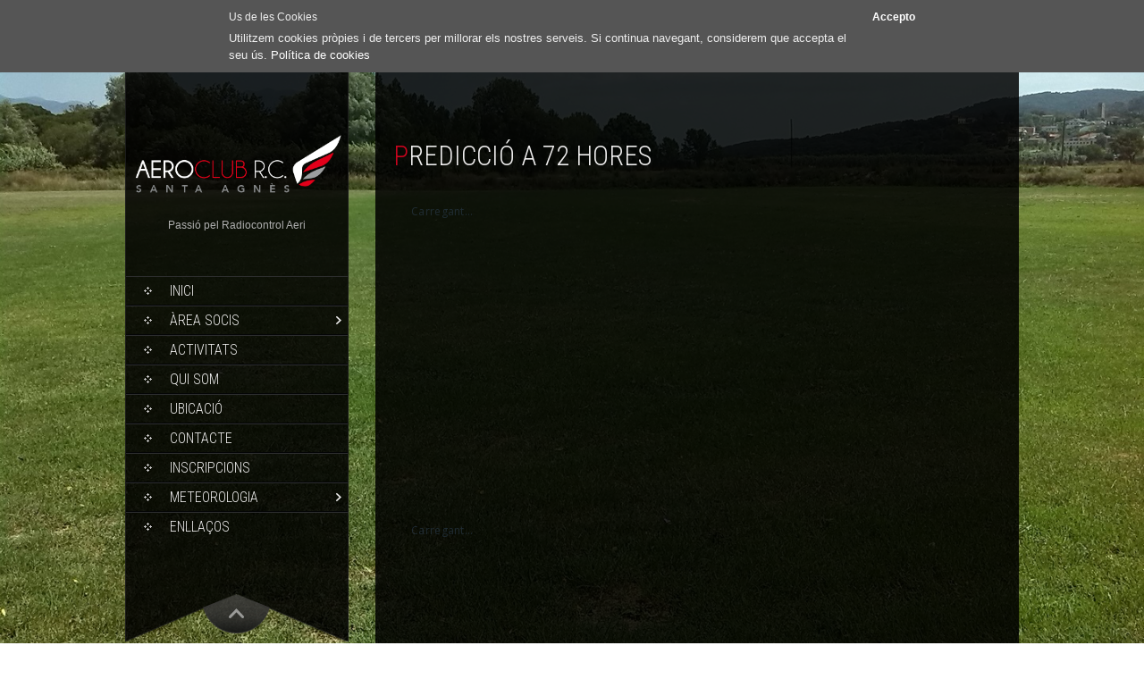

--- FILE ---
content_type: text/html
request_url: https://static-m.meteo.cat/ginys/municipal72h?location=081810&alternativeTitle=Santa_Agn%C3%A8s&language=ca&color=b30505&tempFormat=%C2%BAC&windSpeedFormat=km/h&mainChart=estCel&secondaryChart=true&target=_blank
body_size: 609
content:
<!doctype html><html lang="ca"><head><script>!function(e,t,a,n,g){e[n]=e[n]||[],e[n].push({"gtm.start":(new Date).getTime(),event:"gtm.js"});var m=t.getElementsByTagName(a)[0],r=t.createElement(a);r.async=!0,r.src="https://www.googletagmanager.com/gtm.js?id=GTM-NH8MVLN",m.parentNode.insertBefore(r,m)}(window,document,"script","dataLayer")</script><script>!function(e,t,a,n,g){e[n]=e[n]||[],e[n].push({"gtm.start":(new Date).getTime(),event:"gtm.js"});var m=t.getElementsByTagName(a)[0],r=t.createElement(a);r.async=!0,r.src="https://www.googletagmanager.com/gtm.js?id=GTM-5JRNVH4",m.parentNode.insertBefore(r,m)}(window,document,"script","dataLayer")</script><meta charset="utf-8"/><meta name="viewport" content="width=device-width,initial-scale=1,shrink-to-fit=no"/><meta name="theme-color" content="#000000"/><link rel="manifest" href="./manifest.json"/><link rel="shortcut icon" href="./favicon.ico"/><link href="//fonts.googleapis.com/css?family=Open+Sans:300,400,400i,700" rel="stylesheet"/><title>meteo.cat</title><link href="./static/css/main.62077ea0.css" rel="stylesheet"></head><body><noscript><iframe title="Recollida de dades per google analytics DGAC" src="https://www.googletagmanager.com/ns.html?id=GTM-NH8MVLN" height="0" width="0" style="display:none;visibility:hidden"></iframe></noscript><noscript><iframe title="Recollida de dades per google analytics SMC" src="https://www.googletagmanager.com/ns.html?id=GTM-5JRNVH4" height="0" width="0" style="display:none;visibility:hidden"></iframe></noscript><noscript>You need to enable JavaScript to run this app.</noscript><div id="root"></div><script type="text/javascript" src="./static/js/main.7f5919a9.js"></script></body></html>

--- FILE ---
content_type: text/html
request_url: https://static-m.meteo.cat/ginys/municipal72h?location=081810&alternativeTitle=Santa_Agn%C3%A8s&language=ca&color=b30505&tempFormat=%C2%BAC&windSpeedFormat=km/h&mainChart=vent&secondaryChart=true&target=_blank
body_size: 609
content:
<!doctype html><html lang="ca"><head><script>!function(e,t,a,n,g){e[n]=e[n]||[],e[n].push({"gtm.start":(new Date).getTime(),event:"gtm.js"});var m=t.getElementsByTagName(a)[0],r=t.createElement(a);r.async=!0,r.src="https://www.googletagmanager.com/gtm.js?id=GTM-NH8MVLN",m.parentNode.insertBefore(r,m)}(window,document,"script","dataLayer")</script><script>!function(e,t,a,n,g){e[n]=e[n]||[],e[n].push({"gtm.start":(new Date).getTime(),event:"gtm.js"});var m=t.getElementsByTagName(a)[0],r=t.createElement(a);r.async=!0,r.src="https://www.googletagmanager.com/gtm.js?id=GTM-5JRNVH4",m.parentNode.insertBefore(r,m)}(window,document,"script","dataLayer")</script><meta charset="utf-8"/><meta name="viewport" content="width=device-width,initial-scale=1,shrink-to-fit=no"/><meta name="theme-color" content="#000000"/><link rel="manifest" href="./manifest.json"/><link rel="shortcut icon" href="./favicon.ico"/><link href="//fonts.googleapis.com/css?family=Open+Sans:300,400,400i,700" rel="stylesheet"/><title>meteo.cat</title><link href="./static/css/main.62077ea0.css" rel="stylesheet"></head><body><noscript><iframe title="Recollida de dades per google analytics DGAC" src="https://www.googletagmanager.com/ns.html?id=GTM-NH8MVLN" height="0" width="0" style="display:none;visibility:hidden"></iframe></noscript><noscript><iframe title="Recollida de dades per google analytics SMC" src="https://www.googletagmanager.com/ns.html?id=GTM-5JRNVH4" height="0" width="0" style="display:none;visibility:hidden"></iframe></noscript><noscript>You need to enable JavaScript to run this app.</noscript><div id="root"></div><script type="text/javascript" src="./static/js/main.7f5919a9.js"></script></body></html>

--- FILE ---
content_type: text/html
request_url: https://static-m.meteo.cat/ginys/municipal72h?location=081810&alternativeTitle=Santa_Agn%C3%A8s&language=ca&color=b30505&tempFormat=%C2%BAC&windSpeedFormat=km/h&mainChart=estCel&secondaryChart=true&target=_blank
body_size: 605
content:
<!doctype html><html lang="ca"><head><script>!function(e,t,a,n,g){e[n]=e[n]||[],e[n].push({"gtm.start":(new Date).getTime(),event:"gtm.js"});var m=t.getElementsByTagName(a)[0],r=t.createElement(a);r.async=!0,r.src="https://www.googletagmanager.com/gtm.js?id=GTM-NH8MVLN",m.parentNode.insertBefore(r,m)}(window,document,"script","dataLayer")</script><script>!function(e,t,a,n,g){e[n]=e[n]||[],e[n].push({"gtm.start":(new Date).getTime(),event:"gtm.js"});var m=t.getElementsByTagName(a)[0],r=t.createElement(a);r.async=!0,r.src="https://www.googletagmanager.com/gtm.js?id=GTM-5JRNVH4",m.parentNode.insertBefore(r,m)}(window,document,"script","dataLayer")</script><meta charset="utf-8"/><meta name="viewport" content="width=device-width,initial-scale=1,shrink-to-fit=no"/><meta name="theme-color" content="#000000"/><link rel="manifest" href="./manifest.json"/><link rel="shortcut icon" href="./favicon.ico"/><link href="//fonts.googleapis.com/css?family=Open+Sans:300,400,400i,700" rel="stylesheet"/><title>meteo.cat</title><link href="./static/css/main.62077ea0.css" rel="stylesheet"></head><body><noscript><iframe title="Recollida de dades per google analytics DGAC" src="https://www.googletagmanager.com/ns.html?id=GTM-NH8MVLN" height="0" width="0" style="display:none;visibility:hidden"></iframe></noscript><noscript><iframe title="Recollida de dades per google analytics SMC" src="https://www.googletagmanager.com/ns.html?id=GTM-5JRNVH4" height="0" width="0" style="display:none;visibility:hidden"></iframe></noscript><noscript>You need to enable JavaScript to run this app.</noscript><div id="root"></div><script type="text/javascript" src="./static/js/main.7f5919a9.js"></script></body></html>

--- FILE ---
content_type: text/html
request_url: https://static-m.meteo.cat/ginys/municipal72h?location=081810&alternativeTitle=Santa_Agn%C3%A8s&language=ca&color=b30505&tempFormat=%C2%BAC&windSpeedFormat=km/h&mainChart=vent&secondaryChart=true&target=_blank
body_size: 607
content:
<!doctype html><html lang="ca"><head><script>!function(e,t,a,n,g){e[n]=e[n]||[],e[n].push({"gtm.start":(new Date).getTime(),event:"gtm.js"});var m=t.getElementsByTagName(a)[0],r=t.createElement(a);r.async=!0,r.src="https://www.googletagmanager.com/gtm.js?id=GTM-NH8MVLN",m.parentNode.insertBefore(r,m)}(window,document,"script","dataLayer")</script><script>!function(e,t,a,n,g){e[n]=e[n]||[],e[n].push({"gtm.start":(new Date).getTime(),event:"gtm.js"});var m=t.getElementsByTagName(a)[0],r=t.createElement(a);r.async=!0,r.src="https://www.googletagmanager.com/gtm.js?id=GTM-5JRNVH4",m.parentNode.insertBefore(r,m)}(window,document,"script","dataLayer")</script><meta charset="utf-8"/><meta name="viewport" content="width=device-width,initial-scale=1,shrink-to-fit=no"/><meta name="theme-color" content="#000000"/><link rel="manifest" href="./manifest.json"/><link rel="shortcut icon" href="./favicon.ico"/><link href="//fonts.googleapis.com/css?family=Open+Sans:300,400,400i,700" rel="stylesheet"/><title>meteo.cat</title><link href="./static/css/main.62077ea0.css" rel="stylesheet"></head><body><noscript><iframe title="Recollida de dades per google analytics DGAC" src="https://www.googletagmanager.com/ns.html?id=GTM-NH8MVLN" height="0" width="0" style="display:none;visibility:hidden"></iframe></noscript><noscript><iframe title="Recollida de dades per google analytics SMC" src="https://www.googletagmanager.com/ns.html?id=GTM-5JRNVH4" height="0" width="0" style="display:none;visibility:hidden"></iframe></noscript><noscript>You need to enable JavaScript to run this app.</noscript><div id="root"></div><script type="text/javascript" src="./static/js/main.7f5919a9.js"></script></body></html>

--- FILE ---
content_type: text/css
request_url: https://www.aeroclubrcstagnes.com/wp-content/themes/skt-full-width/css/main.css?ver=6.9
body_size: 23747
content:
/* 
**** The file with .less extension has been provided for reference to be used by other developers. Do not touch it if you don't know what it is.
**** Main Stylesheet Document of the theme ** This contains basic Structural Details, Styling of the theme.
*/

/* Basic Containers -------------------------------------------------*/

@import url(http://fonts.googleapis.com/css?family=Roboto+Condensed:400,300,300italic,400italic,700,700italic); 

body {font-family:Arial; font-size:12px; color:#aeaeae; }
.container {width:94.5%; margin:0; }
#page {position:relative; z-index:999; margin:auto; }
#wrapper {width:1000px; margin:0 auto; padding:0; position:relative; z-index:99999999; }
#content {padding:20px; word-wrap:break-word; -ms-word-wrap:break-word; background:url(../images/menu-bg.png); }
.blog #content {padding-left:30px; }
.clear{clear:both; }
/* Links------------------------------------------------- */
a {color:#86c301; text-decoration:none; outline:none;}
a:hover,a:focus,a:active {color:#eeeded; }
/*----------- HEADER ------------*/
.header{ width:248px; margin:0; padding:0; border-left:1px solid #1b1b1b; border-right:1px solid #1b1b1b; float:left; }
.header .logo{ width:100%; margin:0; padding:60px 0 30px; background:url(../images/menu-bg.png); text-align:center; }
.header .logo h1.site-title a{font:700 45px 'Roboto Condensed', Arial; text-decoration:none; }

/* NAVIGATION */
/*.page-template-page-full-width-php #site-nav{display:none;}*/
#site-nav{ width:100%; margin:0; padding:0 0 60px; background:url(../images/menu-bg.png); text-transform:uppercase; font:300 16px 'Roboto Condensed', Arial; }
#site-nav ul{ margin:0; padding:0; }
#site-nav ul li{ display:block; position:relative; list-style:none; border-top:1px #2c2d2e solid; border-bottom:1px #040506 solid; padding:0; line-height:normal; }
#site-nav ul li a{background:url(../images/nav-icon.png) no-repeat 20px center; padding:6px 0 6px 49px; display:block; font-weight:300; color:#eeeded; text-decoration:none; }
#site-nav ul li:hover, #site-nav li.current_page_item{background:url(../images/menu-hover.png); }
#site-nav ul li a:hover, #site-nav li.current_page_item a{ text-decoration:none; background-image:url(../images/nav-icon-hover.png); color:#7bb303; }
/* ----------- Drop Down Menu ------- */
.noBottomBorder{border-bottom:none !important; }
.haschild{background:url(../images/menu_sub_icon.png) no-repeat center right; }
#site-nav ul li ul{ display:none; }
#site-nav ul li:hover ul{display:block; border-left:1px #000 solid; position:absolute; left:228px; width:180px; top:5px; background:url(../images/menu_sub.png) repeat left top; z-index:10}
#site-nav ul li:hover ul li{ border-top:1px #2c2d2e solid; border-bottom:1px #040506 solid; }
#site-nav ul li:hover ul li a{background-position:7px center; padding-left:27px; }
#site-nav ul li:hover ul li ul{display:none; }
#site-nav ul li:hover ul li:hover ul{display:block; left:160px; top:5px; }
#site-nav ul li:hover ul li:hover ul li ul{display:none; }
#site-nav ul li:hover ul li:hover ul li:hover ul{display:block; }
#site-nav ul li:hover ul li:hover ul li:hover ul li ul{display:none; }
#site-nav ul li:hover ul li:hover ul li:hover ul li:hover ul{display:block; }
#site-nav ul li:hover ul li:hover ul li:hover ul li:hover ul li ul{display:none; }
#site-nav ul li:hover ul li:hover ul li:hover ul li:hover ul li:hover ul{display:block; }
.header .header-bottom{ width:100%; margin:0; padding:0; background:url(../images/header-bottom-shape.png) no-repeat bottom; height:53px; }
#header-bottom-shape{ background:url(../images/header-bottom-shape2.png) no-repeat top; width:75px; height:44px; cursor:pointer; margin-left:86px; }
#header-bottom-shape.showDown{background-image:url(../images/header-bottom-shape1.png); }
/* Slider Styles------------------------------------------------*/
.slider-parent {position:fixed; -moz-background-size:cover; -webkit-background-size:cover; -khtml-background-size:cover; background-size:cover; width:100%; height:100%; }
.texture_overlay_1, .texture_overlay_2{ width:100%; height:100%;}
.texture_overlay_1{background:url(../images/pattern_1.png) repeat left top;}
.texture_overlay_2{background:url(../images/pattern_2.png) repeat left top;}
.slider-wrapper {width:100%; position:relative; }
.nivo-caption {max-width:550px; min-width:400px; overflow:hidden; bottom:50px; right:25px; font-family:'Roboto', Arial; font-weight:lighter; text-align:right;}
.nivo-caption a {text-decoration:none; border:none !important; }
.nivo-caption a:hover {text-decoration:underline; }
.nivo-html-caption {display:none; }
.nivoSlider .slide{width:100%; height:100%; position:fixed; -moz-background-size:cover; -webkit-background-size:cover; -khtml-background-size:cover; background-size:cover; }
div.slide-title {display:block; background-color:transparent; color:#fff; font:bold 34px "Roboto Condensed", Arial; text-transform:uppercase; text-align:right;}
.home_front_wrap_main{height:100%;}
div.slide-title span{background:url(../images/transparent_black.png) repeat left top; display:inline-block; padding:10px 15px;}
div.slide-title a{color:#fff;}
a div.slide-title{color:#eeeded; text-decoration:none; border:none !important;}
.nivo-caption a:hover div.slide-title{color:#fff; border:none;}
/*Homepage --------------------------------------------------*/
h2#page-title,.archive h1.page-title,.page h1.entry-title {font-size:30.52px; font-family:'Roboto Condensed', Arial; font-weight:lighter; display:inline-block; clear:both; text-transform:uppercase; padding:51px 0 0; color:#eeeded; }
h2#page-title:first-letter,.archive h1.page-title:first-letter,.page h1.entry-title:first-letter {color:#86c301; }
.article-wrapper {white-space:230px; float:left; display:block; height:230px; }
.homepage-article {background:#2a2622; padding:10px; width:230px; float:left; margin-right:25px; max-height:220px; word-wrap:break-word; -ms-word-wrap:break-word; }
.homepage-article .featured-image {width:230px; height:140px; overflow:hidden; }
.homepage-article img {transition:1s all ease; -webkit-transition:1s all ease; -moz-transition:1s all ease; -o-transition:1s all ease; }
.homepage-article img:hover {transform:scale(1.1); -webkit-transform:scale(1.1); -moz-transform:scale(1.1); }
.homepage-article h1.entry-title {padding-top:4px; text-align:center; border-top:solid 1px #4f4f4f; }
.homepage-article h1.entry-title a {font-family:Calibri, Arial, Helvetica, sans-serif; color:#e7e2c5; text-decoration:none; font-size:small; }
.homepage-article h1.entry-title a:hover {color:white; position:relative; }
.homepage-article h1.entry-title a[data-title]:hover:after {content:attr(data-title); padding:4px 8px; color:#eee; position:absolute; left:-8px; top:-7px; z-index:20px; -moz-border-radius:5px; -webkit-border-radius:5px; border-radius:5px; -moz-box-shadow:0px 0px 4px #222; -webkit-box-shadow:0px 0px 4px #222; box-shadow:0px 0px 4px #222; background:black; overflow:visible; word-wrap:break-word; width:220px; display:inline-block; }
/*Articles, Pages and General Content Section Styling----------------------------------------------------------*/
/* Floating Details of the Section, which determines the layout is present in the css/layouts folder */
word-wrap:break-word; -ms-word-wrap:break-word; }
.single-post {border-bottom:1px dotted #6e5730; padding-bottom:20px; }
.single-post h1.entry-title {font-size:30.52px; font-family:'Roboto Condensed', Arial; font-weight:lighter; display:inline-block; clear:both; text-transform:uppercase; padding:51px 0 0; color:#eeeded; }
.single-post h1.entry-title:first-letter{ color:#86c301; }
.single-post h1.entry-title a {text-decoration:none; }
.single-post .featured-image-single {width:80%; margin:auto; clear:both; margin-bottom:15px; }
.single-post .featured-image-single img {border:solid 10px #ece5be; }
.entry-meta {font-size:11px; color:grey; font-family:Helvetica, Arial, sans-serif; font-weight:lighter; }
.entry-meta a {color:#86C301; text-decoration:none; }
.entry-meta a:hover {text-decoration:underline; }
#nav-below {background:#000; padding:10px; margin-top:25px; }
.postmeta{ margin:0; padding:0; position:relative; z-index:9; }
.postmeta .post-date{ margin-top:-1px; padding:7px 11px 0 32px; background:url(../images/date.png) no-repeat; height:30px; color:#eeeded; float:left; }
.postmeta .post-comment{ background:url(../images/comment.png) no-repeat; height:30px; margin:-1px 0 0; padding:6px 11px 0 32px; color:#eeeded; float:right; }
/* Blog Page-------------------------------------------------------*/
 .blog-post{ width:406px; margin:0; padding:0; float:left; }
h2.entry-title{ font:300 21.36px 'Roboto Condensed', Arial; padding:20px 0; }
h2.entry-title a{ font:300 21.36px 'Roboto Condensed', Arial; color:#eeeded; }
.post-thumb{ margin:0; padding:0; position:relative; }
.post-thumb img{ width:398px; height:175px; border:4px solid #0e0e10; border-radius:3px; -moz-border-radius:3px; -webkit-border-radius:3px; -o-border-radius:3px; margin-top:-41px; }
.read-more{ display:inline; margin:0; padding:0; }
.read-more a{ display:inline; }
.read-more a:hover{color:#7BB302; }
.entry-summary p{ display:inline; line-height:22px; }
/* Sidebar-------------------------------------------------------*/
#sidebar, #sidebar-contact{ width:229px; float:right; }
#sidebar{margin:0; padding:0;}
#sidebar-contact{margin:0; padding:58px 0 0;}
#sidebar-contact h1.widget-title{margin-bottom:15px;}
#sidebar-contact p{margin-top:10px;}
.recent-post{ width:100%; margin:0; padding:0; }
.recent-post .post-box{ width:100%; margin:0; padding:15px 0 15px; border-bottom:1px dashed #606266; line-height:19px; }
.recent-post .post-box .thumb{ margin:0; padding:0; }
.recent-post .post-box .thumb img{ width:52px; height:49px; float:left; margin:0 15px 0 0; padding:0; border:3px solid #121417; }
.recent-post .post-box .post-text{ width:100%; margin:0; padding:0; }
.recent-post .post-box .post-text a{ display:inline-block; color:#7BB302; font-size:11px; }
.recent-post .post-box:last-child{ border:none; }
h1.widget-title{font:300 22.89px 'Roboto Condensed', Arial; color:#eeeded; text-transform:uppercase; border-bottom:1px dashed #606266; padding-bottom:20px; }
aside{ margin-top:56px; }
aside ul{ margin:0; padding:0; list-style:none; }
aside ul li{ margin:0; padding:8px 0; }
aside ul li a{color:#eeeded; background:url(../images/list-arrow.png) no-repeat scroll 0 3px; padding-left:19px; }
aside ul li a:hover{color:#7BB302; background:url(../images/list-arrow-hover.png) no-repeat scroll 0 3px; padding-left:19px; }
.widget ul{ list-style:none; margin:0; padding:0; }
.widget ul li a{color:#eeeded; background:url(../images/list-arrow.png) no-repeat scroll 0 3px; padding-left:19px; }
.widget ul li a:hover{color:#7BB302; background:url(../images/list-arrow-hover.png) no-repeat scroll 0 3px; padding-left:19px; }
#secondary a,#footer-sidebar a {text-decoration:none; }
#secondary .widget-title,#footer-sidebar .widget-title {background:#100d0a; color:#7e5b20; padding:10px; font-size:18px; margin-bottom:10px; }
#secondary .widget_tag_cloud a,#footer-sidebar .widget_tag_cloud a {font-size:14px !important; background:#5e5340; color:#d5be95; padding:4px 8px; text-decoration:none; margin-top:4px; display:inline-block; }
#secondary .widget_tag_cloud a:hover,#footer-sidebar .widget_tag_cloud a:hover {background-color:#6e5730; }
#secondary ul,#footer-sidebar ul {margin-left:0px; list-style:none; }
#footer-sidebar ul > li {padding-bottom:5px; }
#secondary ul > li ul, #footer-sidebar ul > li ul {border-bottom:none; margin-left:20px; padding-bottom:none; list-style:disc; }
#secondary ul > li ul li, #footer-sidebar ul > li ul li {padding:0px; border:none; }
#secondary select, #footer-sidebar select {width:100%; height:45px; outline:none; padding:10px; }
.widget_search input[type=submit] {display:inline; background:#4f4f4f; color:white; box-shadow:none; text-shadow:none; }
.widget_search input[type=search] {outline:none; background:#dbdacf; width:63%; }
#footer-sidebar {clear:both; }
#footer-sidebar .footer-column {width:30%; float:left; margin:1.5%; }
/*Comments Section */
.comment {background:#000; border:none; }
/* Modification for Sidebar on Homepage */
#primary-home {overflow:auto; }
/* Full width Template footer----------------------------------------------*/
.full-width {width:100% !important; padding:10px; }
/* Colophon */
#colophon {background:#000; opacity:0.9; color:#eeeded; padding:20px; }
.page-template-page-full-width-php .foot_col_container{width:700px; margin:0 auto;}
#colophon h2{font:300 19.84px 'Roboto Condensed', Arial; color:#eeeded; border-bottom:1px solid #242425; text-transform:uppercase; padding-bottom:15px; margin-bottom:15px; }
#colophon .site-info {float:left; }
#colophon #footertext {float:right; }
h3.company-title{font:400 18px 'Roboto Condensed', Arial; }
h3.company-title:first-letter{color:#7bb302; }
.footer-menu{ width:200px; margin:0; padding:0; float:left; }
.footer-menu ul{ list-style:none; margin:0; }
.footer-menu ul li{ margin:0; padding-bottom:10px; }
.footer-menu ul li a{color:#eeeded; background:url(../images/footer-menu-arrow.png) no-repeat scroll 0 3px; padding-left:21px; }
.footer-menu ul li a:hover{color:#7bb302; text-decoration:none; background:url(../images/footer-menu-arrow-hover.png) no-repeat scroll 0 3px; }
 .footer-menu ul li ul{ display:none; }
.social{ width:200px; margin-left:31px; padding:0; float:left; }
.social a{ color:#eeeded; }
.social a:hover{ color:#7bb302; }
.social .fb{ width:100%; margin:0 0 9px; padding:2px 0 0 40px; background:url(../images/fb-icon.png) no-repeat scroll 0 0; height:21px; }
.social .fb:hover{ background:url(../images/fb-icon-hover.png) no-repeat scroll 0 0; }
.social .twitt{ width:100%; margin:0 0 9px; padding:2px 0 0 40px; background:url(../images/twitt-icon.png) no-repeat scroll 0 0; height:21px; }
.social .twitt:hover{ background:url(../images/twitt-icon-hover.png) no-repeat scroll 0 0; }
.social .gplus{ width:100%; margin:0 0 9px; padding:2px 0 0 40px; background:url(../images/gplus-icon.png) no-repeat scroll 0 0; height:21px; }
.social .gplus:hover{ background:url(../images/gplus-icon-hover.png) no-repeat scroll 0 0; }
.social .linkedin{ width:100%; margin:0 0 9px; padding:2px 0 0 40px; background:url(../images/in-icon.png) no-repeat scroll 0 0; height:21px; }
.social .linkedin:hover{ background:url(../images/in-icon-hover.png) no-repeat scroll 0 0; }
.contact{ width:200px; float:left; margin:0 0 0 31px; padding:0; }
.contact p{ margin:0; padding:0; line-height:25px; }
.footer-bottom{ width:94%; margin:0 auto; padding:20px 3%; background-color:#000; opacity:0.8; }
.page-template-page-full-width-php .footer-bottom{width:96%; padding:20px 2%;}
.footer-bottom a{color:#7bb302; }
.footer-bottom .bottom-left{ width:260px; margin:0; padding:0; float:left; }
.footer-bottom .bottom-right{ width:270px; margin:0; padding:0; float:right; text-align:right; }
/* Archive & Search Pages---------------------------------------- */
.search .entry-title a,.archive .entry-title a {font-size:x-large; text-decoration:none; }
.search article,.archive article {padding:15px; }
.search h1.entry-title,.archive h1.entry-title {clear:both; color:#EEEDED; display:inline-block; font-family:'Roboto Condensed', Arial; font-size:30.52px; font-weight:lighter; padding:51px 0 0; }
.search h1.entry-title:first-letter,.archive h1.entry-title:first-letter {color:#86C301; }
.search .page-title {font-size:x-large; border-bottom:solid 1px black; display:inline-block; margin-bottom:15px; }
.category .entry-title a {font-size:normal; }
.category article {background:#2a2622; padding:10px; }
.category h1.entry-title {font-size:normal; padding:0px 0px; }
.category h1.entry-title:first-letter {font-size:13px; text-transform:none; }
.category .wp-post-image {max-width:100%; border-bottom:none; box-shadow:none; }
/* Pagination-----------------------------------------------*/
.pagination {margin:20px 0; padding-top:25px; text-align:center; width:100%; clear:both; }
.pagination ul {list-style:none; text-align:center; margin-bottom:0; margin-left:0px; }
.pagination ul > li {display:inline; }
.pagination ul > li > a {color:#6a5634; transition:all 0.4s ease; }
.pagination ul > li > a:hover {color:#fff; background:#fdf1ad; }
.pagination .current {background:#fff3ab; }
.pagination ul  > li  > a, .pagination ul  > li  > span {float:left; border:none; font-size:12px; margin-right:3px; padding:6px 10px; background:linear-gradient(#8BB31A, #3E8D03); background:-moz-linear-gradient(#8BB31A, #3E8D03); background:-webkit-linear-gradient(#8BB31A, #3E8D03); background:-o-linear-gradient(#8BB31A, #3E8D03); color:#fff; border-radius:3px; -moz-border-radius:3px; -webkit-border-radius:3px; -o-border-radius:3px; }
#wp_page_numbers li{ margin-right:5px; background:none; }
.pagination ul  > li:hover > a, .pagination ul  > li > span.current{background:linear-gradient(#3E8D03, #8BB31A); background:-moz-linear-gradient(#3E8D03, #8BB31A); background:-webkit-linear-gradient(#3E8D03, #8BB31A); background:-o-linear-gradient(#3E8D03, #8BB31A);}
.pagination ul  > li:first-child  > a,.pagination ul  > li:first-child  > span {border-left-width:1px; }
.pagination ul  > li:last-child  > a,.pagination ul  > li:last-child  > span {border-rigth-width:1px; }
/* HTML Markup & Formatting */
.single article h1,.page article h1 {font-size:xx-large; }
.single article h2,.page article h2 {font-size:x-large; }
.single article h3,.page article h3 {font-size:large; }
.single article h4,.page article h4 {font-size:18px; }
.single article h5,.page article h5 {font-size:16px; }
.single article h6,.page article h6 {font-size:14px; }
.single article blockquote,.page article blockquote {background:#000; padding:10px; margin-bottom:10px; padding-bottom:1px; font-family:'Roboto Condensed', Arial; }
.single article table td,.page article table td,.single article table th,.page article table th {padding:5px;}
.single article table th,.page article table th {border-bottom:solid 3px #100d0a; }
.single article ul ul,.page article ul ul {list-style:circle; }
.single article ul ul ul,.page article ul ul ul {list-style:disc; }
.single article ol ol,.page article ol ol {list-style:lower-roman; }
.single article ol ol ol,.page article ol ol ol {list-style-type:lower-alpha; }
.full-width {width:98% !important; }
.slide-description, .slide-readmore{margin-top:4px; color:#eeeded; font-size:12px; font-family:Arial, Helvetica, sans-serif; font-weight:normal; display:block;}
.slide-description{font-size:14px; font-style:italic; text-align:right; line-height:1.1;}
.slide-readmore{font-size:12px;}
.slide-description span{background:url(../images/transparent_black.png) repeat left top; padding:15px; display:inline-block;}
.slide-readmore a{background:url(../images/menu_sub_icon.png) no-repeat right center; padding-right:20px;}
.slide-readmore span{background:url(../images/transparent_black.png) repeat left top; padding:10px 15px; display:inline-block;}

/* contact form */
#contactform{}
#contactform p{ margin:0 0 10px; padding:0}
#contactform .inputfield{width:90%; padding:10px 4%; border:none; background:transparent; box-shadow:inset 0 2px 3px #000; color:#ccc; border:1px #000 solid;}
#contactform textarea.inputfield{height:100px;}
.wd90{width:90px !important;}
input::-webkit-input-placeholder, textarea::-webkit-input-placeholder{color:#999;}
input:-moz-placeholder, textarea:-moz-placeholder{color:#999;}
input::-moz-placeholder, textarea::-moz-placeholder{color:#999;}
input:-ms-input-placeholder, textarea:-ms-input-placeholder{color:#999;}
.errorbox{padding:10px 0; color:#c00;}
.successbox{padding:10px 0; color:#0a0;}
#secondary.home_front_wrap{width:auto;}

/* Ecommerce */
.shop_table tr th{border-bottom:1px solid #FFF !important;}
.woocommerce-result-count{width:100%;}
mark{background-color:transparent !important;}


/* Responsive Design Begins Below---------------------------------------------------*/
@media screen and (max-width:1100px) and (min-width:960px) {
	#wrapper{min-width:960px;}
	.container{}
	#nav-wrapper {width:912px; }
	#primary-home {padding-left:68px; }
	.home #secondary {margin-left:2%; }
	.home #secondary .widget {margin-right:2%; }
}
@media screen and (max-width:960px) and (min-width:768px) {
	#wrapper{width:90%; margin:0 auto;}
	.container{}
	#secondary{ width:30% !important; float:left !important;}
	#primary{ width:60% !important; float:right !important;}
	#nav-wrapper {width:729.5999999999999px; }
	#primary-home {padding-left:88px; }
	#footer-sidebar .footer-column {width:70%; margin:auto; float:none; }
	#primary {width:95%; float:none; }
	#secondary {width:70%; float:none; margin:auto; }
	#colophon{ width:94.5%;}
	.footer-bottom{ width:98%;}
}
@media screen and (max-width:768px) and (min-width:480px) {
	#wrapper{width:90%; margin:0 auto;}
	/*.container {width:456px; }*/
	.main-navigation {top:0px; }
	#primary {width:95%; float:none; }
	#secondary {width:95%; padding-left:10px; }
	.pagination {margin-left:-50px; }
	.site-title a {font-size:x-large; }
	.site-description {font-size:x-small; }
	#primary-home {padding-left:88px; }
	.page-template-page-full-width-php #secondary .widget,.home #secondary .widget {width:456px; }
	#colophon #footertext {float:left; }
	#colophon{ width:94.5%;}
	div.slide-title {font-size:18px; display:block; }
	div.slide-description {font-size:12px; }
	.slide-description{background-color:#000; opacity:0.8; height:50px; }
	#footer-sidebar .footer-column {width:80%; margin:auto; }
	.footer-bottom{ width:98%;}
}
@media screen and (max-width:480px) {
	#wrapper{width:320px !important;}
	#sidebar{width:100%; float:none; padding-top:30px;}
	.blog-post{float:none;}
	/*.container {width:320px; }*/
	#primary {width:95%; float:none; clear:left; margin:0 auto; }
	#secondary {width:95%; float:none;}
	.blog-post{ width:auto;}
	.header{ margin:0 auto;}
	#secondary .widget {width:95%; }
	.main-navigation {margin-top:30px; }
	.site-title a {font-size:x-large; }
	.site-description {font-size:x-small; }
	#primary-home {padding-left:30px; }
	.page-template-page-full-width-php #secondary .widget,.home #secondary .widget {width:304px; }
	#colophon #footertext {float:left; }
	div.slide-title {font-size:12px; display:block; }
	/*div.slide-description {display:none; }*/
	.nivo-caption {max-width:320px; min-width:50px; }
	#footer-sidebar .footer-column {width:80%; margin:auto; }
	#secondary.home_front_wrap{margin-bottom:200px;}
	.container{ width:auto;}
	.footer-bottom{ text-align:center;}
	.footer-bottom .bottom-left, .footer-bottom .bottom-right{ float:none !important; text-align:center;}
}
/* Responsive Menu Bar -------------------------------------------------- */
@media screen and (max-width:767px) {
	#sidebar{width:100%; float:none; padding-top:30px;}
	 .blog-post{float:none;}
	.mobile_nav,.main-navigation.toggled .nav-menu {display:block; color:#5e5340; font-weight:bold; text-transform:uppercase; padding:10px; font-size:20px; padding-bottom:10px; position:relative; top:-8px;}
	.mobile_nav:before {content:url('../images/menu.png'); height:0; width:0px; margin-right:20px; position:relative; top:10px; }
	#nav-wrapper {width:90%; margin-bottom:15px; text-align:center; box-shadow:none; }
	.main-navigation ul {display:none; }
	.main-navigation ul a {padding:5px; }
	.main-navigation ul li {display:block; width:100%; overflow:auto; height:auto; }
	.main-navigation ul ul {display:none; }
	#footer-sidebar .footer-column {width:96%; margin:auto; }
}


--- FILE ---
content_type: text/css
request_url: https://static-m.meteo.cat/ginys/static/css/main.62077ea0.css
body_size: 13455
content:
/*! normalize.css v8.0.1 | MIT License | github.com/necolas/normalize.css */html{line-height:1.15;-webkit-text-size-adjust:100%}body{margin:0}main{display:block}h1{font-size:2em;margin:.67em 0}hr{-webkit-box-sizing:content-box;box-sizing:content-box;height:0;overflow:visible}pre{font-family:monospace,monospace;font-size:1em}a{background-color:transparent}abbr[title]{border-bottom:none;text-decoration:underline;-webkit-text-decoration:underline dotted;text-decoration:underline dotted}b,strong{font-weight:bolder}code,kbd,samp{font-family:monospace,monospace;font-size:1em}small{font-size:80%}sub,sup{font-size:75%;line-height:0;position:relative;vertical-align:baseline}sub{bottom:-.25em}sup{top:-.5em}img{border-style:none}button,input,optgroup,select,textarea{font-family:inherit;font-size:100%;line-height:1.15;margin:0}button,input{overflow:visible}button,select{text-transform:none}[type=button],[type=reset],[type=submit],button{-webkit-appearance:button}[type=button]::-moz-focus-inner,[type=reset]::-moz-focus-inner,[type=submit]::-moz-focus-inner,button::-moz-focus-inner{border-style:none;padding:0}[type=button]:-moz-focusring,[type=reset]:-moz-focusring,[type=submit]:-moz-focusring,button:-moz-focusring{outline:1px dotted ButtonText}fieldset{padding:.35em .75em .625em}legend{-webkit-box-sizing:border-box;box-sizing:border-box;color:inherit;display:table;max-width:100%;padding:0;white-space:normal}progress{vertical-align:baseline}textarea{overflow:auto}[type=checkbox],[type=radio]{-webkit-box-sizing:border-box;box-sizing:border-box;padding:0}[type=number]::-webkit-inner-spin-button,[type=number]::-webkit-outer-spin-button{height:auto}[type=search]{-webkit-appearance:textfield;outline-offset:-2px}[type=search]::-webkit-search-decoration{-webkit-appearance:none}::-webkit-file-upload-button{-webkit-appearance:button;font:inherit}details{display:block}summary{display:list-item}[hidden],template{display:none}a,a:focus,a:hover,a:visited{color:rgba(44,62,80,.5);text-decoration:none}h1,h2,h3,h4,h5,h6{margin:0}#root,.App,.main-wrapper,body,html{height:100%;-webkit-box-sizing:border-box;box-sizing:border-box}.mc-widget,body{font-family:Open Sans,sans-serif}.mc-widget{font-size:10px;letter-spacing:.5px;border-radius:0 4px 4px 4px;-webkit-box-shadow:0 10px 20px 0 rgba(0,0,0,.29);box-shadow:0 10px 20px 0 rgba(0,0,0,.29);width:100%;height:calc(100vh - 20px);overflow:hidden;background-color:#fff;position:relative}.mc-widget-wrapper{padding:0 8px;height:calc(100% - 30px);overflow:hidden}.mc-widget-content{display:-ms-flexbox;display:flex;height:100%}.mc-widget-content>div:first-of-type{padding-left:0}.mc-widget-content>div:last-of-type{padding-right:0}.mc-widget-day h3{border-top:1px solid #d6dadd;padding-top:3px;color:#2c3e50;font-size:10px}.configurador__header{margin-bottom:92px}.configurador__header-bottom,.configurador__header-top{padding:0 25px 0 19px;width:100%;display:block;-webkit-box-sizing:border-box;box-sizing:border-box;-moz-box-sizing:border-box;display:-ms-flexbox;display:flex;-ms-flex-pack:justify;justify-content:space-between;-ms-flex-align:start;align-items:start}@media only screen and (max-width:500px){.configurador__header-bottom,.configurador__header-top{padding:0 15px 0 12px}}.configurador__header-top{height:34px;background:#507192}.configurador__header-top .logo-generalitat{float:left;margin-top:7px;width:126px;height:20px}.configurador__header-top-languages{float:right;font-size:10px;color:#fff;margin:11px 0 0}.configurador__header-top-languages li{list-style:none;display:inline-block;cursor:pointer}.configurador__header-top-languages li span{padding-left:5px;border-left:1px solid}.configurador__header-top-languages li:first-of-type span{padding-right:5px;border:0}.configurador__header-bottom{height:58px;background-color:#2c3e50;position:relative}.configurador__header-bottom-logos{display:inline-block;float:left;display:-ms-flexbox;display:flex;-ms-flex-pack:justify;justify-content:space-between;-ms-flex-align:center;align-items:center;-ms-flex-align:start;align-items:start;height:24px;padding-top:17px;width:145px}.configurador__header-bottom .title-wrapper{position:absolute;top:12px;width:69%;left:15.5%}@media only screen and (max-width:1100px){.configurador__header-bottom .title-wrapper{-webkit-transform:translateX(7%);-ms-transform:translateX(7%);transform:translateX(7%)}}.configurador__header-bottom .title-wrapper h1{width:180px;color:#fff;font-size:14px;line-height:17px}@media only screen and (max-width:950px){.configurador__header-bottom .title-wrapper h1{-webkit-transform:translate(-7%,70px);-ms-transform:translate(-7%,70px);transform:translate(-7%,70px);width:100%;color:#507192;font-size:17px}}.configurador__header-bottom .logo{width:72px;float:left;display:inline-block}.configurador__header-bottom .meteocat{padding:2px 0 0 11px;float:right;display:inline-block}.configurador__header-bottom .meteocat img{width:61px}.configurador__header-bottom-sm{display:inline-block;float:right;display:-ms-flexbox;display:flex;-ms-flex-pack:justify;justify-content:space-between;-ms-flex-align:center;align-items:center;margin-top:20px}.configurador__header-bottom-sm a{display:inline-block;padding-left:12px}.configurador__header-bottom-sm img{max-height:13px;max-width:13px}.configurador__header-bottom-sm img.logoSoundCloud{width:13px;height:13px}.configurador__header a,.configurador__header a:hover{color:#fff}.configurador__wrapper{width:69%;margin:0 auto}@media only screen and (max-width:1100px){.configurador__wrapper{-webkit-transform:translateX(7%);-ms-transform:translateX(7%);transform:translateX(7%);overflow:hidden}}.configurador__wrapper hr{background:#dae1e8;border:0;height:1px;width:calc(100vw - (50vw - 49%));margin:0 0 18px;max-width:1269px}.configurador__wrapper .widget-toggle{color:#fc8c89;cursor:pointer;position:relative;z-index:1}.configurador__wrapper .widget-toggle svg{width:15px;height:24px;-webkit-transition:-webkit-transform .3s ease-in-out;transition:-webkit-transform .3s ease-in-out;-o-transition:transform .3s ease-in-out;transition:transform .3s ease-in-out;transition:transform .3s ease-in-out,-webkit-transform .3s ease-in-out;-webkit-transform:translate(6px,7px);-ms-transform:translate(6px,7px);transform:translate(6px,7px)}.configurador__heading{color:#507192;font-size:17px;margin-bottom:15px;max-height:27.5px}.configurador__descriptions{color:#2c3e50;opacity:.6;font-size:12px;line-height:1.67;letter-spacing:.3px;max-width:800px;margin:0 auto 35px 0}.configurador__widget-wrapper{margin:0 0 0 -10px}.configurador__form-wrapper{overflow:hidden;margin-bottom:75px;-webkit-transition:all .5s ease;-o-transition:all .5s ease;transition:all .5s ease}.configurador__body-bottom-logos{width:145px;padding-left:32px;margin:100px 0 29px;display:inline-block;display:-ms-flexbox;display:flex;-ms-flex-pack:justify;justify-content:space-between;-ms-flex-align:center;align-items:center}.configurador__body-bottom-logos .logo{width:72px;display:inline-block;float:left}.configurador__body-bottom-logos .meteocat{padding-left:11px;display:inline-block;float:right}.configurador__body-bottom-logos .meteocat img{width:61px}@media only screen and (max-width:850px){.configurador__footer{position:fixed;width:100%;bottom:0}}.configurador__footer-bottom,.configurador__footer-main,.configurador__footer-top{padding:0 32px}.configurador__footer-top{height:3px;background-color:#507192}.configurador__footer-main{height:94px;-webkit-box-sizing:border-box;box-sizing:border-box;color:#2c3e50;font-size:12px;line-height:1.5;letter-spacing:.4px;background-color:#e3e4e5;-ms-flex-pack:justify;justify-content:space-between}.configurador__footer-main,.configurador__footer-main span{display:-ms-flexbox;display:flex;-ms-flex-align:center;align-items:center}.configurador__footer-main span{-ms-flex-pack:start;justify-content:flex-start}.configurador__footer-main span a,.configurador__footer-main span a:hover{color:#2c3e50;display:inline-block;padding:0 3px;font-size:11px}.configurador__footer-main span a:hover:last-of-type,.configurador__footer-main span a:last-of-type{padding-right:0}.configurador__footer-main div{display:-ms-flexbox;display:flex;-ms-flex-pack:end;justify-content:flex-end;-ms-flex-align:center;align-items:center}.configurador__footer-main div img:first-of-type{height:30px;padding-right:10px}.configurador__footer-main div img:nth-of-type(2){height:30px}@media only screen and (max-width:500px){.configurador__footer-main{height:145px;background-position:50% 36px,50% 76px}}.configForm-enter{opacity:.01}.configForm-enter.configForm-enter-active{opacity:1;-webkit-transition:opacity .7s ease;-o-transition:opacity .7s ease;transition:opacity .7s ease}.configForm-leave{opacity:1}.configForm-leave.configForm-leave-active{opacity:.01;-webkit-transition:opacity .3s ease;-o-transition:opacity .3s ease;transition:opacity .3s ease}.configForm-appear{opacity:.01}.configForm-appear.configForm-appear-active{opacity:1;-webkit-transition:opacity .8s ease;-o-transition:opacity .8s ease;transition:opacity .8s ease}.mobile-message{width:69%;margin:0 auto}@media only screen and (min-width:950px){.mobile-message{display:none}}@media only screen and (max-width:949px){.configurador__wrapper{display:none}}.form{margin:0;position:relative}.form .configurador__heading{color:#fc8c89;margin-bottom:12px}.form .form__heading{color:#507192;font-size:13px;font-weight:600;margin-bottom:28px;letter-spacing:.3px}.form .form__section{display:-ms-flexbox;display:flex;-ms-flex-pack:start;justify-content:flex-start;-ms-flex-align:center;align-items:center;position:relative;-webkit-box-sizing:border-box;box-sizing:border-box;margin-bottom:34px}.form .form__item{display:inline-block;display:-ms-flexbox;display:flex;-ms-flex-pack:justify;justify-content:space-between;-ms-flex-align:start;align-items:start;-ms-flex-direction:column;flex-direction:column;-ms-flex-preferred-size:33.33333%;flex-basis:33.33333%;height:60px}.form label{display:block;opacity:.6;color:#507192;font-size:12px;letter-spacing:.3px;margin-bottom:14px}.form .checkbox-secondary-chart{margin:20px 0 0 3px;max-width:15px}.form .sub-label{opacity:.6;color:#507192;font-size:12px;letter-spacing:0;font-weight:600;-webkit-transform:translateY(-15px);-ms-transform:translateY(-15px);transform:translateY(-15px);padding-left:27px;white-space:nowrap;margin-top:3px;display:inline-block}.form input,.form select{display:block;height:32px;width:200px;max-width:90%;-webkit-box-sizing:border-box;box-sizing:border-box;background-color:#fff;border:1px solid #dae1e8;color:#507192;font-size:13px;font-weight:600;padding-left:12px;outline:none}.form select{padding-left:7px;-webkit-appearance:none;-moz-appearance:none;appearance:none;background-image:url(../../static/media/chevron-select.4d27ce0c.svg);background-repeat:no-repeat;background-position:94% 55%;background-size:auto 14px}.form select::-ms-expand{display:none}.form select.select-chart{width:250px}.form option{padding:0}.form .fake-input-color,.form input[type=color]{padding:0;border:0;width:66px;height:32px;opacity:0;position:absolute;top:60.5px;padding:2px;-webkit-transform:translate(134px,-32.5px);-ms-transform:translate(134px,-32.5px);transform:translate(134px,-32.5px);z-index:2}.form .input-color{padding-top:6px;padding-bottom:6px}.form .fake-input-color{opacity:1;z-index:1;-webkit-box-sizing:border-box;box-sizing:border-box;border:1px solid #dae1e8}.form .fake-input-color div{width:100%;height:100%}.form .suggestions{position:absolute;background:#fff;z-index:1100;margin:0;padding:0;-ms-flex-item-align:start;align-self:start;top:153px;overflow:auto;height:315px}.form .suggestions li{border:1px solid #dae1e8;border-bottom:0;color:#507192;font-size:13px;font-weight:600}.form .suggestions li:last-of-type{border-bottom:1px solid #dae1e8}.form .error-message{position:absolute;color:#fc8c89;font-size:12px;top:164px;margin:0;white-space:nowrap}.form .iframeCode{color:#fc706c;font-size:13px;line-height:1.85;padding-top:9px;padding-left:12px;padding-bottom:32px;width:calc(66.6666% + 188px);border:1px solid #dae1e8}.form .iframeCode p{max-width:591px;margin:0}.form input[type=checkbox]{z-index:3;opacity:0;outline:none;cursor:pointer;height:auto;-webkit-transform:scale(2);-ms-transform:scale(2);transform:scale(2);position:relative}.form input[type=checkbox]+.fake-checkbox{background:#fff;width:20px;height:20px;border-radius:4px;top:28px;position:absolute;-webkit-box-sizing:border-box;box-sizing:border-box;border:1px solid #507192;margin-top:4px}.form input[type=checkbox]:checked+.fake-checkbox{background:#507192;background-repeat:no-repeat;background-position:50%}.form .error-message.color-item{top:70px}.form form>*{display:block;margin:15px auto;text-align:left}.form li{list-style-type:none;margin:0;padding:10px 18px;-webkit-transition:background .2s;-o-transition:background .2s;transition:background .2s;text-transform:capitalize;cursor:pointer}.form [type=submit]{margin-bottom:35px}.form .iframeCode{word-wrap:break-word}.form #mainChart{z-index:99}.form #colorString{border-right-color:transparent;width:134px}.WidgetMunicipal48h{width:620px;height:334px}.WidgetMunicipal48h .mc-widget-content{-ms-flex-direction:column;flex-direction:column}.WidgetMunicipal48h .day-nav{-webkit-transform:translateY(-5px);-ms-transform:translateY(-5px);transform:translateY(-5px)}.wrapper-data-48h{display:-ms-flexbox;display:flex;-ms-flex-pack:justify;justify-content:space-between;width:100%}.wrapper-data-48h__labels{display:inline-block;float:left;width:calc(14.5% + 20px);min-width:85px;height:138px;position:relative}.wrapper-data-48h__labels>div{width:100%}.wrapper-data-48h__labels h3{letter-spacing:.4px;color:rgba(44,62,80,.5);font-size:9px;font-weight:400;line-height:12px;margin-right:8px;border-bottom:1px solid rgba(44,62,80,.09);white-space:nowrap;font-size:10px}.wrapper-data-48h__data{display:inline-block;float:right;width:calc(85% - 20px);min-width:498.5px;height:100%;max-height:100%}.mc-widget-humidity24h,.mc-widget-sky,.mc-widget-temperature,.mc-widget-temperature-perceived,.mc-widget-wind-direction,.mc-widget-wind-speed{height:18px;overflow:hidden}.mc-widget-dataviz__label-prec h3,.mc-widget-humidity24h h3,.mc-widget-sky h3,.mc-widget-temperature-perceived h3,.mc-widget-temperature h3,.mc-widget-wind-direction h3,.mc-widget-wind-speed h3{margin-top:2.5px;padding-bottom:2.5px}.mc-widget-humidity24h__labels h3,.mc-widget-wind-speed__labels h3{color:rgba(44,62,80,.8)}.mc-widget-humidity24h__data,.mc-widget-sky__data,.mc-widget-temperature-perceived__data,.mc-widget-temperature__data,.mc-widget-wind-direction__data,.mc-widget-wind-speed__data{white-space:nowrap;display:-ms-flexbox;display:flex;-ms-flex-pack:justify;justify-content:space-between;border-bottom:1px solid rgba(44,62,80,.09);-webkit-box-sizing:border-box;box-sizing:border-box}.mc-widget-humidity24h__data span,.mc-widget-sky__data span,.mc-widget-temperature-perceived__data span,.mc-widget-temperature__data span,.mc-widget-wind-direction__data span,.mc-widget-wind-speed__data span{margin-right:3.9px;padding-top:3px;text-align:center;-webkit-box-sizing:border-box;box-sizing:border-box;min-width:17px;height:16px;color:rgba(44,62,80,.8);font-size:9px;letter-spacing:.4px;display:inline-block;background-color:#f8f9fa;-webkit-transform:translateY(1px);-ms-transform:translateY(1px);transform:translateY(1px)}.mc-widget-humidity24h__data span:last-of-type,.mc-widget-sky__data span:last-of-type,.mc-widget-temperature-perceived__data span:last-of-type,.mc-widget-temperature__data span:last-of-type,.mc-widget-wind-direction__data span:last-of-type,.mc-widget-wind-speed__data span:last-of-type{margin-right:0}.mc-widget-temperature-perceived__data span,.mc-widget-temperature__data span{color:rgba(44,62,80,.5)}.mc-widget-wind-direction{height:45px}.mc-widget-wind-direction span{height:38px;width:17px;padding-top:0}.mc-widget-wind-direction div,.mc-widget-wind-direction h3{border-bottom:0}.mc-widget-wind-direction__data span{-ms-flex-pack:start;justify-content:flex-start}.mc-widget-wind-direction svg{-webkit-transition:all 1s;-o-transition:all 1s;transition:all 1s}.configurador__wrapper .mc-widget-humidity24h .linias{background:rgba(44,62,80,.09);width:78px;padding:0;margin:0;border:0;height:1px}.mc-widget-sky__data span{-ms-flex-align:center;align-items:center;padding-top:2px}.mc-widget-sky__data img{width:15px;height:15px}.mc-widget-temperature-perceived.last-item{height:45px}.mc-widget-temperature-perceived.last-item span{height:38px;width:17px}.mc-widget-temperature-perceived.last-item h3{border:0}.mc-widget-temperature-perceived.last-item span{-ms-flex-pack:start;justify-content:flex-start;padding-top:4px}.mc-widget-header{width:100%;height:20px;border-radius:0 4px 0 0;background:#2c3e50 0/contain no-repeat;text-align:left;margin-bottom:10px;background-size:60px 20px;display:-ms-flexbox;display:flex;-ms-flex-pack:start;justify-content:start;-ms-flex-line-pack:center;align-content:center}.mc-widget-header img{margin-top:6px;padding-left:8px;height:8px;vertical-align:top}.mc-widget-header svg{margin-left:0}.mc-widget-nav{margin:0 0 17px;display:-ms-flexbox;display:flex;-ms-flex-pack:justify;justify-content:space-between}.mc-widget-nav__date{color:rgba(44,62,80,.6);margin-bottom:5px}.mc-widget-nav__place{color:#212c39;font-size:12px;font-weight:700;min-height:13.4px;max-height:13.4px}.mc-widget-nav__nav{display:inline-block;position:absolute;right:8px;color:rgba(44,62,80,.5)}.mc-widget-nav__nav ul{margin:0;padding:0 3px 0 0;opacity:.6}.mc-widget-nav__nav li{list-style-type:none;display:inline-block}.mc-widget-nav__nav li a{color:rgba(44,62,80,.8)}.mc-widget-nav__nav li:not(:last-of-type){padding-right:10px}.mc-widget-nav__nav li:not(:first-of-type){border-left:1px solid #d6dadd;padding-left:10px}@media only screen and (max-width:350px){.mc-widget-nav__nav{display:none}}.WidgetMapaAvisos .mc-widget-nav__nav li,.WidgetMapaRadar .mc-widget-nav__nav li{white-space:nowrap}.WidgetMapaAvisos .mc-widget-nav__nav a,.WidgetMapaRadar .mc-widget-nav__nav a{font-size:9px}.nav__hour,.nav__hour span{display:inline-block}.nav__hour span{padding:0 1px;-webkit-transform:translateY(-1px);-ms-transform:translateY(-1px);transform:translateY(-1px)}.day-nav{color:rgba(44,62,80,.5)}.day-nav ul{border-top:1px solid #e6e9eb;margin:0;padding:4px 0 5px}.day-nav li{list-style-type:none;display:inline-block}.day-nav li:not(:last-of-type){padding-right:5px}.day-nav li:not(:first-of-type){border-left:1px solid #d6dadd;padding-left:6px}.day-nav a,.day-nav a:focus,.day-nav a:hover,.day-nav a:visited{color:#212c39;font-size:10px;font-weight:700;letter-spacing:.5px;cursor:pointer}.day-nav a.current,.day-nav a:focus.current,.day-nav a:hover.current,.day-nav a:visited.current{color:#fc706c}.day-marker{display:inline-block;margin:0 2px 1px 4px;width:4px;height:4px;border-radius:50%;border:1px solid rgba(0,0,0,.1)}.mc-widget-dataviz{height:138px;min-height:138px}.mc-widget-dataviz__label-cel-temp{position:absolute}.mc-widget-dataviz__label-cel-temp h3:first-of-type{padding-bottom:2px}.mc-widget-dataviz__label-cel-temp h3:nth-of-type(2){border:0;padding-top:2px}.mc-widget-dataviz__label-prec{position:absolute;bottom:0}.mc-widget-dataviz__label-cel-temp{-webkit-transition:all .7s ease;-o-transition:all .7s ease;transition:all .7s ease}.mc-widget-dataviz__headers{display:-ms-flexbox;display:flex;-ms-flex-pack:justify;justify-content:space-between;height:15px;margin-bottom:2px;white-space:nowrap}.mc-widget-dataviz__headers div{display:inline-block;width:17px;padding-right:3.9px}.mc-widget-dataviz__headers div:last-of-type{padding-right:.5px}.mc-widget-dataviz__headers span{display:inline-block;width:13px;height:10px;margin-left:2px;text-align:center;color:rgba(44,62,80,.5);border-bottom:1px solid rgba(44,62,80,.3);font-size:9px}.highcharts-container{border-bottom:1px solid rgba(44,62,80,.09);-webkit-transform:translateY(-1px);-ms-transform:translateY(-1px);transform:translateY(-1px)}.highcharts-container svg{-webkit-transform:translateY(1px);-ms-transform:translateY(1px);transform:translateY(1px)}.highcharts-markers image{-webkit-transform:translate(-8px,-15px);-ms-transform:translate(-8px,-15px);transform:translate(-8px,-15px);width:15px;height:15px}.highcharts-markers path{fill:transparent;stroke:#5eb9e2;stroke-width:1}.highcharts-label text{-webkit-transform:translateY(19px);-ms-transform:translateY(19px);transform:translateY(19px);letter-spacing:.4px;font-family:Open Sans,sans-serif;fill:#546372!important}.wind-arrows{-webkit-transition:width .5s,height .5s;-o-transition:width .5s,height .5s;transition:width .5s,height .5s;width:20px!important;height:20px!important}.loader-wrapper{padding-left:10px;color:#2c3e50;opacity:.6;font-size:12px;line-height:1.67;letter-spacing:.3px}.WidgetMunicipal8d{min-width:160px;min-height:185px;max-width:1024px;max-height:280px}.WidgetMunicipal8d.mc-widget{margin:0;-webkit-transform:translateX(0);-ms-transform:translateX(0);transform:translateX(0)}.WidgetMunicipal8d .flex-wrapped{-ms-flex-wrap:wrap;flex-wrap:wrap}.configurador__wrapper .WidgetMunicipal8d{width:500px;height:198px!important}.mc-widget-daybox{display:inline-block;-ms-flex-positive:2;flex-grow:2;width:88px;padding-right:8px}.flex-wrapped .mc-widget-daybox{display:inline-block;width:48%;width:calc(50% - 4px);max-height:40px;padding:0;margin-bottom:8px}.flex-wrapped .mc-widget-daybox:nth-of-type(2){padding-left:8px}@media only screen and (max-width:236px){.flex-wrapped .mc-widget-daybox{max-width:120px;margin:0 auto 8px}}.mc-widget-daybox__wrapper{display:-ms-flexbox;display:flex;-ms-flex-wrap:wrap;flex-wrap:wrap;-ms-flex-pack:center;justify-content:center}.flex-wrapped .mc-widget-daybox__wrapper{-ms-flex-wrap:nowrap;flex-wrap:nowrap}.mc-widget-daybox__icon{width:64px;height:59px;background-position:50% 3px;background-size:90%;background-repeat:no-repeat}.flex-wrapped .mc-widget-daybox__icon{-ms-flex-preferred-size:68%;flex-basis:68%;background-position:0 3px;background-size:55px}.only-dayBox .mc-widget-daybox__icon{background-position:-2px 5px;background-size:90%;height:72px}.mc-widget-daybox__numbers{text-align:center;width:100%;display:block;display:-ms-flexbox;display:flex;-ms-flex-wrap:wrap;flex-wrap:wrap;-ms-flex-pack:center;justify-content:center}.flex-wrapped .mc-widget-daybox__numbers{-ms-flex-preferred-size:38%;flex-basis:38%;-webkit-transform:translateY(-5px);-ms-transform:translateY(-5px);transform:translateY(-5px)}.only-dayBox .mc-widget-daybox__numbers{margin:17px 0 3px}.mc-widget-daybox__temp{width:100%;display:block;display:-ms-flexbox;display:flex;-ms-flex-pack:center;justify-content:center}.flex-wrapped .mc-widget-daybox__temp{-ms-flex-direction:column;flex-direction:column;-ms-flex-align:center;align-items:center}.mc-widget-daybox__temp-max,.mc-widget-daybox__temp-min{display:inline-block;width:26px;height:15px;border-radius:3px;font-weight:700;color:#fff;margin:0 1.5px;text-align:center;display:-ms-flexbox;display:flex;-ms-flex-pack:center;justify-content:center;-ms-flex-direction:row;flex-direction:row}.mc-widget-daybox__temp-max span,.mc-widget-daybox__temp-min span{padding:0;line-height:15px;display:inline-block}.flex-wrapped .mc-widget-daybox__temp-max{margin-bottom:3px}.mc-widget-daybox__rain{display:inline-block;color:#212c39;font-weight:700;margin-top:5px;padding-left:13px;background-repeat:no-repeat;background-position:0;background-size:9px}.only-dayBox .mc-widget-daybox__rain{margin-top:8px}.GeneralPrediction .mc-dayBox-comarca__header{background:#2c3e50;color:#fff;font-weight:700;padding-left:6px;white-space:nowrap;height:20px;letter-spacing:-.2px;display:-ms-flexbox;display:flex;-ms-flex-pack:justify;justify-content:space-between;-ms-flex-align:center;align-items:center}.GeneralPrediction h3{display:none}.GeneralPrediction .mc-widget-daybox{padding:0;width:100%}.GeneralPrediction .mc-widget-daybox__wrapper{-ms-flex-pack:justify;justify-content:space-between;height:72px;width:100%}.GeneralPrediction .mc-widget-daybox__icon{width:55%;height:72px;background-position:center 60%}.GeneralPrediction .mc-widget-daybox__numbers{width:45%;margin-top:12px;-ms-flex-pack:start;justify-content:flex-start;-ms-flex-wrap:nowrap;flex-wrap:nowrap}.GeneralPrediction .mc-widget-daybox__numbers,.GeneralPrediction .mc-widget-daybox__temp{-ms-flex-direction:column;flex-direction:column;-ms-flex-align:center;align-items:center}.GeneralPrediction .mc-widget-daybox__temp-max{margin-bottom:3px}.GeneralPrediction .mc-widget-daybox__temp-max,.GeneralPrediction .mc-widget-daybox__temp-min{display:-ms-flexbox;display:flex;-ms-flex-pack:center;justify-content:center}.GeneralPrediction .mc-widget-daybox__temp-max span,.GeneralPrediction .mc-widget-daybox__temp-min span{padding:0 0 0 1px}.GeneralPrediction .mc-widget-daybox__rain{margin-top:6px;position:absolute;bottom:7px;-webkit-transform:translateX(-25px);-ms-transform:translateX(-25px);transform:translateX(-25px)}.flex-wrapped .GeneralPrediction .mc-widget-daybox__rain{bottom:0}.mc-widget-daycol{display:inline-block;-ms-flex-positive:1;flex-grow:1;width:42px;min-width:24px;padding-right:8px}.flex-wrapped .mc-widget-daycol{width:13.5%;width:calc(16.66666% - 8px)}.mc-widget-daycol__wrapper{display:-ms-flexbox;display:flex;-ms-flex-wrap:wrap;flex-wrap:wrap;-ms-flex-pack:center;justify-content:center}.mc-widget-daycol__icon{width:36px;height:42px;background-position:75% 145%;background-size:100%;background-repeat:no-repeat}.flex-wrapped .mc-widget-daycol__icon{width:45px;height:31px;background-position:55% 2px;background-size:70%}@media only screen and (max-width:315px){.flex-wrapped .mc-widget-daycol__icon{background-position-y:5px}}@media only screen and (max-width:285px){.flex-wrapped .mc-widget-daycol__icon{background-position-y:8px}}.mc-widget-daycol__temp{width:100%;display:-ms-flexbox;display:flex;-ms-flex-pack:center;justify-content:center}.mc-widget-daycol__temp-max{margin-bottom:2px}.mc-widget-daycol__temp-max,.mc-widget-daycol__temp-min{display:inline-block;min-width:26px;width:100%;min-height:18px;border-radius:3px;font-weight:700;color:#fff;margin:0 1.5px;text-align:center}.mc-widget-daycol__temp-max span,.mc-widget-daycol__temp-min span{padding-top:1.5px;display:inline-block}.flex-wrapped .mc-widget-daycol__temp-max,.flex-wrapped .mc-widget-daycol__temp-min{min-height:16px}.mc-widget-daycol__rain{color:#212c39;font-weight:700;margin-top:0;text-align:center}.flex-wrapped .mc-widget-daycol__rain{font-weight:400;font-size:9px;margin-top:2px}.WidgetMapaPrediccio{max-width:100%;min-width:270px}.WidgetMapaPrediccio .mc-widget-wrapper{height:calc(100% - 38px)}.WidgetMapaPrediccio .mc-widget-nav{margin-bottom:9px}.WidgetMapaPrediccio .day-nav ul{border:0;margin-bottom:10px}.WidgetMapaPrediccio .mc-widget-content{display:-ms-flexbox;display:flex;-ms-flex-pack:justify;justify-content:space-between;height:calc(100% - 96px)}.WidgetMapaPrediccio .mc-widget-content>div{border-top:1px solid #d6dadd;display:inline-block}.WidgetMapaPrediccio .mc-widget-content>div:first-of-type{margin-right:8px}.WidgetMapaPrediccio .mc-widget-content h3{font-size:10px;color:#212c39;margin:5px 0 9px}.WidgetMapaPrediccio .mc-widget-content .mati,.WidgetMapaPrediccio .mc-widget-content .tarda{width:50%;position:relative}.WidgetMapaPrediccio .mc-widget-content.flex-wrapped{-ms-flex-wrap:wrap;flex-wrap:wrap;height:calc(100vh - 128px)}.WidgetMapaPrediccio .mc-widget-content.flex-wrapped .mati,.WidgetMapaPrediccio .mc-widget-content.flex-wrapped .tarda{width:100%;margin:0}.WidgetMapaPrediccio .mc-widget-content.flex-wrapped .mati{margin-bottom:8px}.WidgetMapaPrediccio .mc-widget-content.flex-wrapped .mc-widget-daybox{padding-left:0!important}.WidgetMapaPrediccio .morning-afternoon-menu{border-top:1px solid #d6dadd;display:block;margin:6px 0 8px;padding-top:5px;left:calc(50% - 130px);z-index:1}.WidgetMapaPrediccio .morning-afternoon-menu ul{margin:0;padding:0}.WidgetMapaPrediccio .morning-afternoon-menu+.mc-widget-content .mati,.WidgetMapaPrediccio .morning-afternoon-menu+.mc-widget-content .tarda{border-top:0}.WidgetMapaPrediccio .one-map #map1,.WidgetMapaPrediccio .one-map #map2{height:calc(100% - 18px)!important}.general-prediction__tendency{position:absolute;right:6%;bottom:4%;z-index:500}.general-prediction__tendency ul{list-style-type:none}.one-map .general-prediction__tendency{right:8%;bottom:8%}@media only screen and (max-height:350px){.general-prediction__tendency{display:none}}.general-prediction__tendency li{display:inline-block;width:18px}.general-prediction__tendency li.scaleIt{-webkit-transform:scale(1.1);-ms-transform:scale(1.1);transform:scale(1.1)}.general-prediction__tendency li:nth-of-type(2){padding-left:10px}@media only screen and (min-width:850px){.general-prediction__tendency li{width:24px}}.one-map .general-prediction__tendency li{width:18px}@media only screen and (min-width:500px){.one-map .general-prediction__tendency li{width:24px}}@media only screen and (min-width:800px){.one-map .general-prediction__tendency li{width:30px}}.one-map .general-prediction__tendency li:nth-of-type(2){padding-left:15px}.configurador__wrapper .general-prediction__tendency li{width:18px}.configurador__wrapper .WidgetMapaPrediccio{width:545px;height:368px!important}.GeneralPrediction.mc-leaflet-map{height:235px;width:100%;margin:0 auto}.GeneralPrediction .leaflet-overlay-pane{z-index:700}.leaflet-bottom.leaflet-right{display:none}.leaflet-control-zoom.leaflet-bar.leaflet-control{margin:4px 0 0 4px;border:0;border-radius:3px;width:13px;height:27px}.leaflet-control-zoom.leaflet-bar.leaflet-control .leaflet-control-zoom-in,.leaflet-control-zoom.leaflet-bar.leaflet-control .leaflet-control-zoom-out{background:#212c39;color:#fff;font-size:12px;width:100%;height:13.5px;line-height:1.1em}.leaflet-marker-icon.leaflet-div-icon{background:transparent;border:0}.leaflet-interactive{cursor:auto!important}.mc-dayBox-comarca{position:absolute;z-index:510;width:94px;height:93px;margin:0;background:#fff}.leaflet-image-layer,.leaflet-layer,.leaflet-marker-icon,.leaflet-marker-shadow,.leaflet-pane,.leaflet-pane>canvas,.leaflet-pane>svg,.leaflet-tile,.leaflet-tile-container,.leaflet-zoom-box{position:absolute;left:0;top:0}.leaflet-container{overflow:hidden}.leaflet-marker-icon,.leaflet-marker-shadow,.leaflet-tile{-webkit-user-select:none;-moz-user-select:none;-ms-user-select:none;user-select:none;-webkit-user-drag:none}.leaflet-tile::-moz-selection{background:transparent}.leaflet-tile::selection{background:transparent}.leaflet-safari .leaflet-tile{image-rendering:-webkit-optimize-contrast}.leaflet-safari .leaflet-tile-container{width:1600px;height:1600px;-webkit-transform-origin:0 0}.leaflet-marker-icon,.leaflet-marker-shadow{display:block}.leaflet-container .leaflet-overlay-pane svg{max-width:none!important;max-height:none!important}.leaflet-container .leaflet-marker-pane img,.leaflet-container .leaflet-shadow-pane img,.leaflet-container .leaflet-tile,.leaflet-container .leaflet-tile-pane img,.leaflet-container img.leaflet-image-layer{max-width:none!important;max-height:none!important;width:auto;padding:0}.leaflet-container.leaflet-touch-zoom{-ms-touch-action:pan-x pan-y;touch-action:pan-x pan-y}.leaflet-container.leaflet-touch-drag{-ms-touch-action:pinch-zoom;touch-action:none;touch-action:pinch-zoom}.leaflet-container.leaflet-touch-drag.leaflet-touch-zoom{-ms-touch-action:none;touch-action:none}.leaflet-container{-webkit-tap-highlight-color:transparent}.leaflet-container a{-webkit-tap-highlight-color:rgba(51,181,229,.4)}.leaflet-tile{-webkit-filter:inherit;filter:inherit;visibility:hidden}.leaflet-tile-loaded{visibility:inherit}.leaflet-zoom-box{width:0;height:0;-webkit-box-sizing:border-box;box-sizing:border-box;z-index:800}.leaflet-overlay-pane svg{-moz-user-select:none}.leaflet-pane{z-index:400}.leaflet-tile-pane{z-index:200}.leaflet-overlay-pane{z-index:400}.leaflet-shadow-pane{z-index:500}.leaflet-marker-pane{z-index:600}.leaflet-tooltip-pane{z-index:650}.leaflet-popup-pane{z-index:700}.leaflet-map-pane canvas{z-index:100}.leaflet-map-pane svg{z-index:200}.leaflet-vml-shape{width:1px;height:1px}.lvml{behavior:url(#default#VML);display:inline-block;position:absolute}.leaflet-control{position:relative;z-index:800;pointer-events:visiblePainted;pointer-events:auto}.leaflet-bottom,.leaflet-top{position:absolute;z-index:1000;pointer-events:none}.leaflet-top{top:0}.leaflet-right{right:0}.leaflet-bottom{bottom:0}.leaflet-left{left:0}.leaflet-control{float:left;clear:both}.leaflet-right .leaflet-control{float:right}.leaflet-top .leaflet-control{margin-top:10px}.leaflet-bottom .leaflet-control{margin-bottom:10px}.leaflet-left .leaflet-control{margin-left:10px}.leaflet-right .leaflet-control{margin-right:10px}.leaflet-fade-anim .leaflet-popup{opacity:0;-webkit-transition:opacity .2s linear;-o-transition:opacity .2s linear;transition:opacity .2s linear}.leaflet-fade-anim .leaflet-map-pane .leaflet-popup{opacity:1}.leaflet-zoom-animated{-webkit-transform-origin:0 0;-ms-transform-origin:0 0;transform-origin:0 0}svg.leaflet-zoom-animated{will-change:transform}.leaflet-zoom-anim .leaflet-zoom-animated{-webkit-transition:-webkit-transform .25s cubic-bezier(0,0,.25,1);transition:-webkit-transform .25s cubic-bezier(0,0,.25,1);-o-transition:transform .25s cubic-bezier(0,0,.25,1);transition:transform .25s cubic-bezier(0,0,.25,1);transition:transform .25s cubic-bezier(0,0,.25,1),-webkit-transform .25s cubic-bezier(0,0,.25,1)}.leaflet-pan-anim .leaflet-tile,.leaflet-zoom-anim .leaflet-tile{-webkit-transition:none;-o-transition:none;transition:none}.leaflet-zoom-anim .leaflet-zoom-hide{visibility:hidden}.leaflet-interactive{cursor:pointer}.leaflet-grab{cursor:-webkit-grab;cursor:grab}.leaflet-crosshair,.leaflet-crosshair .leaflet-interactive{cursor:crosshair}.leaflet-control,.leaflet-popup-pane{cursor:auto}.leaflet-dragging .leaflet-grab,.leaflet-dragging .leaflet-grab .leaflet-interactive,.leaflet-dragging .leaflet-marker-draggable{cursor:move;cursor:-webkit-grabbing;cursor:grabbing}.leaflet-image-layer,.leaflet-marker-icon,.leaflet-marker-shadow,.leaflet-pane>svg path,.leaflet-tile-container{pointer-events:none}.leaflet-image-layer.leaflet-interactive,.leaflet-marker-icon.leaflet-interactive,.leaflet-pane>svg path.leaflet-interactive,svg.leaflet-image-layer.leaflet-interactive path{pointer-events:visiblePainted;pointer-events:auto}.leaflet-container{background:#ddd;outline-offset:1px}.leaflet-container a{color:#0078a8}.leaflet-zoom-box{border:2px dotted #38f;background:hsla(0,0%,100%,.5)}.leaflet-container{font-family:Helvetica Neue,Arial,Helvetica,sans-serif;font-size:12px;font-size:.75rem;line-height:1.5}.leaflet-bar{-webkit-box-shadow:0 1px 5px rgba(0,0,0,.65);box-shadow:0 1px 5px rgba(0,0,0,.65);border-radius:4px}.leaflet-bar a{background-color:#fff;border-bottom:1px solid #ccc;width:26px;height:26px;line-height:26px;display:block;text-align:center;text-decoration:none;color:#000}.leaflet-bar a,.leaflet-control-layers-toggle{background-position:50% 50%;background-repeat:no-repeat;display:block}.leaflet-bar a:focus,.leaflet-bar a:hover{background-color:#f4f4f4}.leaflet-bar a:first-child{border-top-left-radius:4px;border-top-right-radius:4px}.leaflet-bar a:last-child{border-bottom-left-radius:4px;border-bottom-right-radius:4px;border-bottom:none}.leaflet-bar a.leaflet-disabled{cursor:default;background-color:#f4f4f4;color:#bbb}.leaflet-touch .leaflet-bar a{width:30px;height:30px;line-height:30px}.leaflet-touch .leaflet-bar a:first-child{border-top-left-radius:2px;border-top-right-radius:2px}.leaflet-touch .leaflet-bar a:last-child{border-bottom-left-radius:2px;border-bottom-right-radius:2px}.leaflet-control-zoom-in,.leaflet-control-zoom-out{font:700 18px Lucida Console,Monaco,monospace;text-indent:1px}.leaflet-touch .leaflet-control-zoom-in,.leaflet-touch .leaflet-control-zoom-out{font-size:22px}.leaflet-control-layers{-webkit-box-shadow:0 1px 5px rgba(0,0,0,.4);box-shadow:0 1px 5px rgba(0,0,0,.4);background:#fff;border-radius:5px}.leaflet-control-layers-toggle{background-image:url([data-uri]);width:36px;height:36px}.leaflet-retina .leaflet-control-layers-toggle{background-image:url([data-uri]);background-size:26px 26px}.leaflet-touch .leaflet-control-layers-toggle{width:44px;height:44px}.leaflet-control-layers-expanded .leaflet-control-layers-toggle,.leaflet-control-layers .leaflet-control-layers-list{display:none}.leaflet-control-layers-expanded .leaflet-control-layers-list{display:block;position:relative}.leaflet-control-layers-expanded{padding:6px 10px 6px 6px;color:#333;background:#fff}.leaflet-control-layers-scrollbar{overflow-y:scroll;overflow-x:hidden;padding-right:5px}.leaflet-control-layers-selector{margin-top:2px;position:relative;top:1px}.leaflet-control-layers label{display:block;font-size:13px;font-size:1.08333em}.leaflet-control-layers-separator{height:0;border-top:1px solid #ddd;margin:5px -10px 5px -6px}.leaflet-default-icon-path{background-image:url([data-uri])}.leaflet-container .leaflet-control-attribution{background:#fff;background:hsla(0,0%,100%,.8);margin:0}.leaflet-control-attribution,.leaflet-control-scale-line{padding:0 5px;color:#333;line-height:1.4}.leaflet-control-attribution a{text-decoration:none}.leaflet-control-attribution a:focus,.leaflet-control-attribution a:hover{text-decoration:underline}.leaflet-control-attribution svg{display:inline!important}.leaflet-left .leaflet-control-scale{margin-left:5px}.leaflet-bottom .leaflet-control-scale{margin-bottom:5px}.leaflet-control-scale-line{border:2px solid #777;border-top:none;line-height:1.1;padding:2px 5px 1px;white-space:nowrap;overflow:hidden;-webkit-box-sizing:border-box;box-sizing:border-box;background:#fff;background:hsla(0,0%,100%,.5)}.leaflet-control-scale-line:not(:first-child){border-top:2px solid #777;border-bottom:none;margin-top:-2px}.leaflet-control-scale-line:not(:first-child):not(:last-child){border-bottom:2px solid #777}.leaflet-touch .leaflet-bar,.leaflet-touch .leaflet-control-attribution,.leaflet-touch .leaflet-control-layers{-webkit-box-shadow:none;box-shadow:none}.leaflet-touch .leaflet-bar,.leaflet-touch .leaflet-control-layers{border:2px solid rgba(0,0,0,.2);background-clip:padding-box}.leaflet-popup{position:absolute;text-align:center;margin-bottom:20px}.leaflet-popup-content-wrapper{padding:1px;text-align:left;border-radius:12px}.leaflet-popup-content{margin:13px 24px 13px 20px;line-height:1.3;font-size:13px;font-size:1.08333em;min-height:1px}.leaflet-popup-content p{margin:17px 0;margin:1.3em 0}.leaflet-popup-tip-container{width:40px;height:20px;position:absolute;left:50%;margin-top:-1px;margin-left:-20px;overflow:hidden;pointer-events:none}.leaflet-popup-tip{width:17px;height:17px;padding:1px;margin:-10px auto 0;pointer-events:auto;-webkit-transform:rotate(45deg);-ms-transform:rotate(45deg);transform:rotate(45deg)}.leaflet-popup-content-wrapper,.leaflet-popup-tip{background:#fff;color:#333;-webkit-box-shadow:0 3px 14px rgba(0,0,0,.4);box-shadow:0 3px 14px rgba(0,0,0,.4)}.leaflet-container a.leaflet-popup-close-button{position:absolute;top:0;right:0;border:none;text-align:center;width:24px;height:24px;font:16px/24px Tahoma,Verdana,sans-serif;color:#757575;text-decoration:none;background:transparent}.leaflet-container a.leaflet-popup-close-button:focus,.leaflet-container a.leaflet-popup-close-button:hover{color:#585858}.leaflet-popup-scrolled{overflow:auto;border-bottom:1px solid #ddd;border-top:1px solid #ddd}.leaflet-oldie .leaflet-popup-content-wrapper{-ms-zoom:1}.leaflet-oldie .leaflet-popup-tip{width:24px;margin:0 auto;-ms-filter:"progid:DXImageTransform.Microsoft.Matrix(M11=0.70710678, M12=0.70710678, M21=-0.70710678, M22=0.70710678)";filter:progid:DXImageTransform.Microsoft.Matrix(M11=0.70710678,M12=0.70710678,M21=-0.70710678,M22=0.70710678)}.leaflet-oldie .leaflet-control-layers,.leaflet-oldie .leaflet-control-zoom,.leaflet-oldie .leaflet-popup-content-wrapper,.leaflet-oldie .leaflet-popup-tip{border:1px solid #999}.leaflet-div-icon{background:#fff;border:1px solid #666}.leaflet-tooltip{position:absolute;padding:6px;background-color:#fff;border:1px solid #fff;border-radius:3px;color:#222;white-space:nowrap;-webkit-user-select:none;-moz-user-select:none;-ms-user-select:none;user-select:none;pointer-events:none;-webkit-box-shadow:0 1px 3px rgba(0,0,0,.4);box-shadow:0 1px 3px rgba(0,0,0,.4)}.leaflet-tooltip.leaflet-interactive{cursor:pointer;pointer-events:auto}.leaflet-tooltip-bottom:before,.leaflet-tooltip-left:before,.leaflet-tooltip-right:before,.leaflet-tooltip-top:before{position:absolute;pointer-events:none;border:6px solid transparent;background:transparent;content:""}.leaflet-tooltip-bottom{margin-top:6px}.leaflet-tooltip-top{margin-top:-6px}.leaflet-tooltip-bottom:before,.leaflet-tooltip-top:before{left:50%;margin-left:-6px}.leaflet-tooltip-top:before{bottom:0;margin-bottom:-12px;border-top-color:#fff}.leaflet-tooltip-bottom:before{top:0;margin-top:-12px;margin-left:-6px;border-bottom-color:#fff}.leaflet-tooltip-left{margin-left:-6px}.leaflet-tooltip-right{margin-left:6px}.leaflet-tooltip-left:before,.leaflet-tooltip-right:before{top:50%;margin-top:-6px}.leaflet-tooltip-left:before{right:0;margin-right:-12px;border-left-color:#fff}.leaflet-tooltip-right:before{left:0;margin-left:-12px;border-right-color:#fff}@media print{.leaflet-control{-webkit-print-color-adjust:exact;color-adjust:exact}}.WidgetMapaRadar{width:276px;height:392px}.WidgetMapaRadar .mc-widget-content{display:block}.WidgetMapaRadar .map-wrapper{margin-bottom:17px;height:100%}.WidgetMapaRadar .legend__title{color:#2c3e50;margin-bottom:6px;font-size:9px}.WidgetMapaRadar .legend__colors{width:100%;-webkit-box-sizing:border-box;box-sizing:border-box;height:8px;border:1px solid #d5d8dc;margin-bottom:7px;background:-webkit-gradient(linear,left top,right top,from(#8000ff),color-stop(5%,#8000ff),color-stop(5.01%,#4000ff),color-stop(10%,#4000ff),color-stop(10.01%,#00f),color-stop(15%,#00f),color-stop(15.01%,#0ff),color-stop(20%,#0ff),color-stop(20.01%,#00ff80),color-stop(25%,#00ff80),color-stop(25.01%,#0f0),color-stop(30%,#0f0),color-stop(30.01%,#3fff00),color-stop(35%,#3fff00),color-stop(35.01%,#7fff00),color-stop(40%,#7fff00),color-stop(40.01%,#bfff00),color-stop(45%,#bfff00),color-stop(45.01%,#ff0),color-stop(50%,#ff0),color-stop(50.01%,#ffab00),color-stop(55%,#ffab00),color-stop(55.01%,#ff8100),color-stop(60%,#ff8100),color-stop(60.01%,#ff5700),color-stop(65%,#ff5700),color-stop(65.01%,#ff2d00),color-stop(70%,#ff2d00),color-stop(70.01%,red),color-stop(75%,red),color-stop(75.01%,#ff003f),color-stop(80%,#ff003f),color-stop(80.01%,#ff007f),color-stop(85%,#ff007f),color-stop(85.01%,#ff00bf),color-stop(90%,#ff00bf),color-stop(90.01%,#f0f),color-stop(95%,#f0f),color-stop(95.01%,#fff),to(#fff));background:-webkit-linear-gradient(left,#8000ff,#8000ff 5%,#4000ff 5.01%,#4000ff 10%,#00f 10.01%,#00f 15%,#0ff 15.01%,#0ff 20%,#00ff80 20.01%,#00ff80 25%,#0f0 25.01%,#0f0 30%,#3fff00 30.01%,#3fff00 35%,#7fff00 35.01%,#7fff00 40%,#bfff00 40.01%,#bfff00 45%,#ff0 45.01%,#ff0 50%,#ffab00 50.01%,#ffab00 55%,#ff8100 55.01%,#ff8100 60%,#ff5700 60.01%,#ff5700 65%,#ff2d00 65.01%,#ff2d00 70%,red 70.01%,red 75%,#ff003f 75.01%,#ff003f 80%,#ff007f 80.01%,#ff007f 85%,#ff00bf 85.01%,#ff00bf 90%,#f0f 90.01%,#f0f 95%,#fff 95.01%,#fff);background:-o-linear-gradient(left,#8000ff 0,#8000ff 5%,#4000ff 5.01%,#4000ff 10%,#00f 10.01%,#00f 15%,#0ff 15.01%,#0ff 20%,#00ff80 20.01%,#00ff80 25%,#0f0 25.01%,#0f0 30%,#3fff00 30.01%,#3fff00 35%,#7fff00 35.01%,#7fff00 40%,#bfff00 40.01%,#bfff00 45%,#ff0 45.01%,#ff0 50%,#ffab00 50.01%,#ffab00 55%,#ff8100 55.01%,#ff8100 60%,#ff5700 60.01%,#ff5700 65%,#ff2d00 65.01%,#ff2d00 70%,red 70.01%,red 75%,#ff003f 75.01%,#ff003f 80%,#ff007f 80.01%,#ff007f 85%,#ff00bf 85.01%,#ff00bf 90%,#f0f 90.01%,#f0f 95%,#fff 95.01%,#fff 100%);background:linear-gradient(90deg,#8000ff 0,#8000ff 5%,#4000ff 5.01%,#4000ff 10%,#00f 10.01%,#00f 15%,#0ff 15.01%,#0ff 20%,#00ff80 20.01%,#00ff80 25%,#0f0 25.01%,#0f0 30%,#3fff00 30.01%,#3fff00 35%,#7fff00 35.01%,#7fff00 40%,#bfff00 40.01%,#bfff00 45%,#ff0 45.01%,#ff0 50%,#ffab00 50.01%,#ffab00 55%,#ff8100 55.01%,#ff8100 60%,#ff5700 60.01%,#ff5700 65%,#ff2d00 65.01%,#ff2d00 70%,red 70.01%,red 75%,#ff003f 75.01%,#ff003f 80%,#ff007f 80.01%,#ff007f 85%,#ff00bf 85.01%,#ff00bf 90%,#f0f 90.01%,#f0f 95%,#fff 95.01%,#fff)}.WidgetMapaRadar .legend__labels{display:-ms-flexbox;display:flex;-ms-flex-pack:justify;justify-content:space-between}.WidgetMapaRadar .legend__labels span{color:rgba(44,62,80,.8);font-size:9px}.Radar.mc-leaflet-map{width:100%;height:100%;margin:0 auto}.Radar .leaflet-container{height:100%}.WidgetMapaAvisos{width:277px;height:575px;min-height:490px;min-width:290px}.WidgetMapaAvisos .mc-widget-nav{margin-bottom:9px}.WidgetMapaAvisos .day-nav ul{border:0;margin-bottom:10px}.WidgetMapaAvisos .mc-widget-content{display:-ms-flexbox;display:flex;-ms-flex-pack:start;justify-content:flex-start;-ms-flex-direction:column;flex-direction:column}.WidgetMapaAvisos .mc-widget-content>div:first-of-type{border-top:1px solid #d6dadd}.WidgetMapaAvisos .map-wrapper{margin:0 1%;height:100%}.WidgetMapaAvisos .legend{display:grid!important;grid-template-columns:110px 110px;grid-template-rows:25px 20px;margin:0 1%;justify-items:start;-ms-flex-pack:center;justify-content:center;z-index:999;height:100%}.WidgetMapaAvisos .legend img{margin-right:5px;vertical-align:middle;border:1px solid #8aa4be}.WidgetMapaAvisos .legend>div{margin-right:12px;margin-bottom:9px;font-size:9px;letter-spacing:.5px;color:rgba(44,62,80,.8);white-space:nowrap}.WidgetMapaAvisos .legend__color{width:11px;height:5px;border-radius:1px;border:1px solid rgba(0,0,0,.1);display:inline-block;margin-right:7px}div.slideSINO{display:inline-block;margin:10px 0 10px 10px;padding:0;white-space:nowrap}div.slideSINO .text-label{font-size:.7rem;float:right;position:absolute;left:38px;top:3px;cursor:pointer}.switch{position:relative;display:inline-block;width:30px;height:16px}.switch input{opacity:0;width:0;height:0}.slider{position:absolute;cursor:pointer;top:0;left:0;right:0;bottom:0;background-color:#ccc;-webkit-transition:.4s;-o-transition:.4s;transition:.4s;border-radius:34px}.slider:before{position:absolute;content:"";height:12px;width:12px;left:3px;bottom:2px;background-color:#fff;-webkit-transition:all .36s cubic-bezier(.78,.14,.15,.86);-o-transition:all .36s cubic-bezier(.78,.14,.15,.86);transition:all .36s cubic-bezier(.78,.14,.15,.86);border-radius:50%}input:checked+.slider{background-color:#507192}input:focus-visible+.slider{-webkit-box-shadow:0 0 1px #507192;box-shadow:0 0 1px #507192}input:focus-visible+*+.text-label{outline-color:#008b57;outline-style:auto;outline-width:2px;outline-offset:1px}input:checked+.slider:before{-webkit-transform:translateX(12px);-ms-transform:translateX(12px);transform:translateX(12px)}.NavAvisos{white-space:nowrap;display:-ms-flexbox;display:flex;-ms-flex-wrap:wrap;flex-wrap:wrap;-ms-flex-pack:start;justify-content:flex-start;padding-top:14px}.mc-avisos-nav-item{display:inline-block;margin-right:9px;margin-left:9px;margin-bottom:5px;-ms-flex-direction:column;flex-direction:column}.mc-avisos-nav-item__markers{display:-ms-flexbox;display:flex;-ms-flex-pack:start;justify-content:flex-start}.mc-avisos-nav-item__markers div{width:6px;height:3px;border-radius:1px;border:1px solid rgba(0,0,0,.1);margin:0 3px 2px 0}.mc-avisos-nav-item__icon-container{width:31px;height:31px;border:1px solid rgba(44,62,80,.9);border-radius:0 4px 4px 4px;display:-ms-flexbox;display:flex;-ms-flex-pack:center;justify-content:center;opacity:.3}.mc-avisos-nav-item__icon-container.has-avisos{cursor:pointer;-webkit-transition:opacity .2s;-o-transition:opacity .2s;transition:opacity .2s}.mc-avisos-nav-item__icon-container.current-type{opacity:1}.mc-avisos-nav-item img{max-width:26px;max-height:26px;display:block;margin:3px auto auto}.mc-avisos-nav-item:nth-of-type(7){-ms-flex-order:4;order:4}.mc-avisos-nav-item:nth-of-type(7) img{-webkit-transform:rotate(315deg);-ms-transform:rotate(315deg);transform:rotate(315deg)}.mc-avisos-nav-item:nth-of-type(4){-ms-flex-order:5;order:5}.mc-avisos-nav-item:nth-of-type(5){-ms-flex-order:6;order:6}.mc-avisos-nav-item:nth-of-type(6){-ms-flex-order:7;order:7}.mc-avisos-nav-item:nth-of-type(8){-ms-flex-order:9;order:9}.mc-avisos-nav-item:nth-of-type(9){-ms-flex-order:8;order:8}.Avisos.mc-leaflet-map{width:242px;height:265px;margin:0 auto}.Avisos.leaflet-container{background-color:#fff}.Avisos .leaflet-pane.leaflet-map-pane img{display:none}
/*# sourceMappingURL=main.62077ea0.css.map*/

--- FILE ---
content_type: text/css
request_url: https://static-m.meteo.cat/ginys/static/css/main.62077ea0.css
body_size: 13448
content:
/*! normalize.css v8.0.1 | MIT License | github.com/necolas/normalize.css */html{line-height:1.15;-webkit-text-size-adjust:100%}body{margin:0}main{display:block}h1{font-size:2em;margin:.67em 0}hr{-webkit-box-sizing:content-box;box-sizing:content-box;height:0;overflow:visible}pre{font-family:monospace,monospace;font-size:1em}a{background-color:transparent}abbr[title]{border-bottom:none;text-decoration:underline;-webkit-text-decoration:underline dotted;text-decoration:underline dotted}b,strong{font-weight:bolder}code,kbd,samp{font-family:monospace,monospace;font-size:1em}small{font-size:80%}sub,sup{font-size:75%;line-height:0;position:relative;vertical-align:baseline}sub{bottom:-.25em}sup{top:-.5em}img{border-style:none}button,input,optgroup,select,textarea{font-family:inherit;font-size:100%;line-height:1.15;margin:0}button,input{overflow:visible}button,select{text-transform:none}[type=button],[type=reset],[type=submit],button{-webkit-appearance:button}[type=button]::-moz-focus-inner,[type=reset]::-moz-focus-inner,[type=submit]::-moz-focus-inner,button::-moz-focus-inner{border-style:none;padding:0}[type=button]:-moz-focusring,[type=reset]:-moz-focusring,[type=submit]:-moz-focusring,button:-moz-focusring{outline:1px dotted ButtonText}fieldset{padding:.35em .75em .625em}legend{-webkit-box-sizing:border-box;box-sizing:border-box;color:inherit;display:table;max-width:100%;padding:0;white-space:normal}progress{vertical-align:baseline}textarea{overflow:auto}[type=checkbox],[type=radio]{-webkit-box-sizing:border-box;box-sizing:border-box;padding:0}[type=number]::-webkit-inner-spin-button,[type=number]::-webkit-outer-spin-button{height:auto}[type=search]{-webkit-appearance:textfield;outline-offset:-2px}[type=search]::-webkit-search-decoration{-webkit-appearance:none}::-webkit-file-upload-button{-webkit-appearance:button;font:inherit}details{display:block}summary{display:list-item}[hidden],template{display:none}a,a:focus,a:hover,a:visited{color:rgba(44,62,80,.5);text-decoration:none}h1,h2,h3,h4,h5,h6{margin:0}#root,.App,.main-wrapper,body,html{height:100%;-webkit-box-sizing:border-box;box-sizing:border-box}.mc-widget,body{font-family:Open Sans,sans-serif}.mc-widget{font-size:10px;letter-spacing:.5px;border-radius:0 4px 4px 4px;-webkit-box-shadow:0 10px 20px 0 rgba(0,0,0,.29);box-shadow:0 10px 20px 0 rgba(0,0,0,.29);width:100%;height:calc(100vh - 20px);overflow:hidden;background-color:#fff;position:relative}.mc-widget-wrapper{padding:0 8px;height:calc(100% - 30px);overflow:hidden}.mc-widget-content{display:-ms-flexbox;display:flex;height:100%}.mc-widget-content>div:first-of-type{padding-left:0}.mc-widget-content>div:last-of-type{padding-right:0}.mc-widget-day h3{border-top:1px solid #d6dadd;padding-top:3px;color:#2c3e50;font-size:10px}.configurador__header{margin-bottom:92px}.configurador__header-bottom,.configurador__header-top{padding:0 25px 0 19px;width:100%;display:block;-webkit-box-sizing:border-box;box-sizing:border-box;-moz-box-sizing:border-box;display:-ms-flexbox;display:flex;-ms-flex-pack:justify;justify-content:space-between;-ms-flex-align:start;align-items:start}@media only screen and (max-width:500px){.configurador__header-bottom,.configurador__header-top{padding:0 15px 0 12px}}.configurador__header-top{height:34px;background:#507192}.configurador__header-top .logo-generalitat{float:left;margin-top:7px;width:126px;height:20px}.configurador__header-top-languages{float:right;font-size:10px;color:#fff;margin:11px 0 0}.configurador__header-top-languages li{list-style:none;display:inline-block;cursor:pointer}.configurador__header-top-languages li span{padding-left:5px;border-left:1px solid}.configurador__header-top-languages li:first-of-type span{padding-right:5px;border:0}.configurador__header-bottom{height:58px;background-color:#2c3e50;position:relative}.configurador__header-bottom-logos{display:inline-block;float:left;display:-ms-flexbox;display:flex;-ms-flex-pack:justify;justify-content:space-between;-ms-flex-align:center;align-items:center;-ms-flex-align:start;align-items:start;height:24px;padding-top:17px;width:145px}.configurador__header-bottom .title-wrapper{position:absolute;top:12px;width:69%;left:15.5%}@media only screen and (max-width:1100px){.configurador__header-bottom .title-wrapper{-webkit-transform:translateX(7%);-ms-transform:translateX(7%);transform:translateX(7%)}}.configurador__header-bottom .title-wrapper h1{width:180px;color:#fff;font-size:14px;line-height:17px}@media only screen and (max-width:950px){.configurador__header-bottom .title-wrapper h1{-webkit-transform:translate(-7%,70px);-ms-transform:translate(-7%,70px);transform:translate(-7%,70px);width:100%;color:#507192;font-size:17px}}.configurador__header-bottom .logo{width:72px;float:left;display:inline-block}.configurador__header-bottom .meteocat{padding:2px 0 0 11px;float:right;display:inline-block}.configurador__header-bottom .meteocat img{width:61px}.configurador__header-bottom-sm{display:inline-block;float:right;display:-ms-flexbox;display:flex;-ms-flex-pack:justify;justify-content:space-between;-ms-flex-align:center;align-items:center;margin-top:20px}.configurador__header-bottom-sm a{display:inline-block;padding-left:12px}.configurador__header-bottom-sm img{max-height:13px;max-width:13px}.configurador__header-bottom-sm img.logoSoundCloud{width:13px;height:13px}.configurador__header a,.configurador__header a:hover{color:#fff}.configurador__wrapper{width:69%;margin:0 auto}@media only screen and (max-width:1100px){.configurador__wrapper{-webkit-transform:translateX(7%);-ms-transform:translateX(7%);transform:translateX(7%);overflow:hidden}}.configurador__wrapper hr{background:#dae1e8;border:0;height:1px;width:calc(100vw - (50vw - 49%));margin:0 0 18px;max-width:1269px}.configurador__wrapper .widget-toggle{color:#fc8c89;cursor:pointer;position:relative;z-index:1}.configurador__wrapper .widget-toggle svg{width:15px;height:24px;-webkit-transition:-webkit-transform .3s ease-in-out;transition:-webkit-transform .3s ease-in-out;-o-transition:transform .3s ease-in-out;transition:transform .3s ease-in-out;transition:transform .3s ease-in-out,-webkit-transform .3s ease-in-out;-webkit-transform:translate(6px,7px);-ms-transform:translate(6px,7px);transform:translate(6px,7px)}.configurador__heading{color:#507192;font-size:17px;margin-bottom:15px;max-height:27.5px}.configurador__descriptions{color:#2c3e50;opacity:.6;font-size:12px;line-height:1.67;letter-spacing:.3px;max-width:800px;margin:0 auto 35px 0}.configurador__widget-wrapper{margin:0 0 0 -10px}.configurador__form-wrapper{overflow:hidden;margin-bottom:75px;-webkit-transition:all .5s ease;-o-transition:all .5s ease;transition:all .5s ease}.configurador__body-bottom-logos{width:145px;padding-left:32px;margin:100px 0 29px;display:inline-block;display:-ms-flexbox;display:flex;-ms-flex-pack:justify;justify-content:space-between;-ms-flex-align:center;align-items:center}.configurador__body-bottom-logos .logo{width:72px;display:inline-block;float:left}.configurador__body-bottom-logos .meteocat{padding-left:11px;display:inline-block;float:right}.configurador__body-bottom-logos .meteocat img{width:61px}@media only screen and (max-width:850px){.configurador__footer{position:fixed;width:100%;bottom:0}}.configurador__footer-bottom,.configurador__footer-main,.configurador__footer-top{padding:0 32px}.configurador__footer-top{height:3px;background-color:#507192}.configurador__footer-main{height:94px;-webkit-box-sizing:border-box;box-sizing:border-box;color:#2c3e50;font-size:12px;line-height:1.5;letter-spacing:.4px;background-color:#e3e4e5;-ms-flex-pack:justify;justify-content:space-between}.configurador__footer-main,.configurador__footer-main span{display:-ms-flexbox;display:flex;-ms-flex-align:center;align-items:center}.configurador__footer-main span{-ms-flex-pack:start;justify-content:flex-start}.configurador__footer-main span a,.configurador__footer-main span a:hover{color:#2c3e50;display:inline-block;padding:0 3px;font-size:11px}.configurador__footer-main span a:hover:last-of-type,.configurador__footer-main span a:last-of-type{padding-right:0}.configurador__footer-main div{display:-ms-flexbox;display:flex;-ms-flex-pack:end;justify-content:flex-end;-ms-flex-align:center;align-items:center}.configurador__footer-main div img:first-of-type{height:30px;padding-right:10px}.configurador__footer-main div img:nth-of-type(2){height:30px}@media only screen and (max-width:500px){.configurador__footer-main{height:145px;background-position:50% 36px,50% 76px}}.configForm-enter{opacity:.01}.configForm-enter.configForm-enter-active{opacity:1;-webkit-transition:opacity .7s ease;-o-transition:opacity .7s ease;transition:opacity .7s ease}.configForm-leave{opacity:1}.configForm-leave.configForm-leave-active{opacity:.01;-webkit-transition:opacity .3s ease;-o-transition:opacity .3s ease;transition:opacity .3s ease}.configForm-appear{opacity:.01}.configForm-appear.configForm-appear-active{opacity:1;-webkit-transition:opacity .8s ease;-o-transition:opacity .8s ease;transition:opacity .8s ease}.mobile-message{width:69%;margin:0 auto}@media only screen and (min-width:950px){.mobile-message{display:none}}@media only screen and (max-width:949px){.configurador__wrapper{display:none}}.form{margin:0;position:relative}.form .configurador__heading{color:#fc8c89;margin-bottom:12px}.form .form__heading{color:#507192;font-size:13px;font-weight:600;margin-bottom:28px;letter-spacing:.3px}.form .form__section{display:-ms-flexbox;display:flex;-ms-flex-pack:start;justify-content:flex-start;-ms-flex-align:center;align-items:center;position:relative;-webkit-box-sizing:border-box;box-sizing:border-box;margin-bottom:34px}.form .form__item{display:inline-block;display:-ms-flexbox;display:flex;-ms-flex-pack:justify;justify-content:space-between;-ms-flex-align:start;align-items:start;-ms-flex-direction:column;flex-direction:column;-ms-flex-preferred-size:33.33333%;flex-basis:33.33333%;height:60px}.form label{display:block;opacity:.6;color:#507192;font-size:12px;letter-spacing:.3px;margin-bottom:14px}.form .checkbox-secondary-chart{margin:20px 0 0 3px;max-width:15px}.form .sub-label{opacity:.6;color:#507192;font-size:12px;letter-spacing:0;font-weight:600;-webkit-transform:translateY(-15px);-ms-transform:translateY(-15px);transform:translateY(-15px);padding-left:27px;white-space:nowrap;margin-top:3px;display:inline-block}.form input,.form select{display:block;height:32px;width:200px;max-width:90%;-webkit-box-sizing:border-box;box-sizing:border-box;background-color:#fff;border:1px solid #dae1e8;color:#507192;font-size:13px;font-weight:600;padding-left:12px;outline:none}.form select{padding-left:7px;-webkit-appearance:none;-moz-appearance:none;appearance:none;background-image:url(../../static/media/chevron-select.4d27ce0c.svg);background-repeat:no-repeat;background-position:94% 55%;background-size:auto 14px}.form select::-ms-expand{display:none}.form select.select-chart{width:250px}.form option{padding:0}.form .fake-input-color,.form input[type=color]{padding:0;border:0;width:66px;height:32px;opacity:0;position:absolute;top:60.5px;padding:2px;-webkit-transform:translate(134px,-32.5px);-ms-transform:translate(134px,-32.5px);transform:translate(134px,-32.5px);z-index:2}.form .input-color{padding-top:6px;padding-bottom:6px}.form .fake-input-color{opacity:1;z-index:1;-webkit-box-sizing:border-box;box-sizing:border-box;border:1px solid #dae1e8}.form .fake-input-color div{width:100%;height:100%}.form .suggestions{position:absolute;background:#fff;z-index:1100;margin:0;padding:0;-ms-flex-item-align:start;align-self:start;top:153px;overflow:auto;height:315px}.form .suggestions li{border:1px solid #dae1e8;border-bottom:0;color:#507192;font-size:13px;font-weight:600}.form .suggestions li:last-of-type{border-bottom:1px solid #dae1e8}.form .error-message{position:absolute;color:#fc8c89;font-size:12px;top:164px;margin:0;white-space:nowrap}.form .iframeCode{color:#fc706c;font-size:13px;line-height:1.85;padding-top:9px;padding-left:12px;padding-bottom:32px;width:calc(66.6666% + 188px);border:1px solid #dae1e8}.form .iframeCode p{max-width:591px;margin:0}.form input[type=checkbox]{z-index:3;opacity:0;outline:none;cursor:pointer;height:auto;-webkit-transform:scale(2);-ms-transform:scale(2);transform:scale(2);position:relative}.form input[type=checkbox]+.fake-checkbox{background:#fff;width:20px;height:20px;border-radius:4px;top:28px;position:absolute;-webkit-box-sizing:border-box;box-sizing:border-box;border:1px solid #507192;margin-top:4px}.form input[type=checkbox]:checked+.fake-checkbox{background:#507192;background-repeat:no-repeat;background-position:50%}.form .error-message.color-item{top:70px}.form form>*{display:block;margin:15px auto;text-align:left}.form li{list-style-type:none;margin:0;padding:10px 18px;-webkit-transition:background .2s;-o-transition:background .2s;transition:background .2s;text-transform:capitalize;cursor:pointer}.form [type=submit]{margin-bottom:35px}.form .iframeCode{word-wrap:break-word}.form #mainChart{z-index:99}.form #colorString{border-right-color:transparent;width:134px}.WidgetMunicipal48h{width:620px;height:334px}.WidgetMunicipal48h .mc-widget-content{-ms-flex-direction:column;flex-direction:column}.WidgetMunicipal48h .day-nav{-webkit-transform:translateY(-5px);-ms-transform:translateY(-5px);transform:translateY(-5px)}.wrapper-data-48h{display:-ms-flexbox;display:flex;-ms-flex-pack:justify;justify-content:space-between;width:100%}.wrapper-data-48h__labels{display:inline-block;float:left;width:calc(14.5% + 20px);min-width:85px;height:138px;position:relative}.wrapper-data-48h__labels>div{width:100%}.wrapper-data-48h__labels h3{letter-spacing:.4px;color:rgba(44,62,80,.5);font-size:9px;font-weight:400;line-height:12px;margin-right:8px;border-bottom:1px solid rgba(44,62,80,.09);white-space:nowrap;font-size:10px}.wrapper-data-48h__data{display:inline-block;float:right;width:calc(85% - 20px);min-width:498.5px;height:100%;max-height:100%}.mc-widget-humidity24h,.mc-widget-sky,.mc-widget-temperature,.mc-widget-temperature-perceived,.mc-widget-wind-direction,.mc-widget-wind-speed{height:18px;overflow:hidden}.mc-widget-dataviz__label-prec h3,.mc-widget-humidity24h h3,.mc-widget-sky h3,.mc-widget-temperature-perceived h3,.mc-widget-temperature h3,.mc-widget-wind-direction h3,.mc-widget-wind-speed h3{margin-top:2.5px;padding-bottom:2.5px}.mc-widget-humidity24h__labels h3,.mc-widget-wind-speed__labels h3{color:rgba(44,62,80,.8)}.mc-widget-humidity24h__data,.mc-widget-sky__data,.mc-widget-temperature-perceived__data,.mc-widget-temperature__data,.mc-widget-wind-direction__data,.mc-widget-wind-speed__data{white-space:nowrap;display:-ms-flexbox;display:flex;-ms-flex-pack:justify;justify-content:space-between;border-bottom:1px solid rgba(44,62,80,.09);-webkit-box-sizing:border-box;box-sizing:border-box}.mc-widget-humidity24h__data span,.mc-widget-sky__data span,.mc-widget-temperature-perceived__data span,.mc-widget-temperature__data span,.mc-widget-wind-direction__data span,.mc-widget-wind-speed__data span{margin-right:3.9px;padding-top:3px;text-align:center;-webkit-box-sizing:border-box;box-sizing:border-box;min-width:17px;height:16px;color:rgba(44,62,80,.8);font-size:9px;letter-spacing:.4px;display:inline-block;background-color:#f8f9fa;-webkit-transform:translateY(1px);-ms-transform:translateY(1px);transform:translateY(1px)}.mc-widget-humidity24h__data span:last-of-type,.mc-widget-sky__data span:last-of-type,.mc-widget-temperature-perceived__data span:last-of-type,.mc-widget-temperature__data span:last-of-type,.mc-widget-wind-direction__data span:last-of-type,.mc-widget-wind-speed__data span:last-of-type{margin-right:0}.mc-widget-temperature-perceived__data span,.mc-widget-temperature__data span{color:rgba(44,62,80,.5)}.mc-widget-wind-direction{height:45px}.mc-widget-wind-direction span{height:38px;width:17px;padding-top:0}.mc-widget-wind-direction div,.mc-widget-wind-direction h3{border-bottom:0}.mc-widget-wind-direction__data span{-ms-flex-pack:start;justify-content:flex-start}.mc-widget-wind-direction svg{-webkit-transition:all 1s;-o-transition:all 1s;transition:all 1s}.configurador__wrapper .mc-widget-humidity24h .linias{background:rgba(44,62,80,.09);width:78px;padding:0;margin:0;border:0;height:1px}.mc-widget-sky__data span{-ms-flex-align:center;align-items:center;padding-top:2px}.mc-widget-sky__data img{width:15px;height:15px}.mc-widget-temperature-perceived.last-item{height:45px}.mc-widget-temperature-perceived.last-item span{height:38px;width:17px}.mc-widget-temperature-perceived.last-item h3{border:0}.mc-widget-temperature-perceived.last-item span{-ms-flex-pack:start;justify-content:flex-start;padding-top:4px}.mc-widget-header{width:100%;height:20px;border-radius:0 4px 0 0;background:#2c3e50 0/contain no-repeat;text-align:left;margin-bottom:10px;background-size:60px 20px;display:-ms-flexbox;display:flex;-ms-flex-pack:start;justify-content:start;-ms-flex-line-pack:center;align-content:center}.mc-widget-header img{margin-top:6px;padding-left:8px;height:8px;vertical-align:top}.mc-widget-header svg{margin-left:0}.mc-widget-nav{margin:0 0 17px;display:-ms-flexbox;display:flex;-ms-flex-pack:justify;justify-content:space-between}.mc-widget-nav__date{color:rgba(44,62,80,.6);margin-bottom:5px}.mc-widget-nav__place{color:#212c39;font-size:12px;font-weight:700;min-height:13.4px;max-height:13.4px}.mc-widget-nav__nav{display:inline-block;position:absolute;right:8px;color:rgba(44,62,80,.5)}.mc-widget-nav__nav ul{margin:0;padding:0 3px 0 0;opacity:.6}.mc-widget-nav__nav li{list-style-type:none;display:inline-block}.mc-widget-nav__nav li a{color:rgba(44,62,80,.8)}.mc-widget-nav__nav li:not(:last-of-type){padding-right:10px}.mc-widget-nav__nav li:not(:first-of-type){border-left:1px solid #d6dadd;padding-left:10px}@media only screen and (max-width:350px){.mc-widget-nav__nav{display:none}}.WidgetMapaAvisos .mc-widget-nav__nav li,.WidgetMapaRadar .mc-widget-nav__nav li{white-space:nowrap}.WidgetMapaAvisos .mc-widget-nav__nav a,.WidgetMapaRadar .mc-widget-nav__nav a{font-size:9px}.nav__hour,.nav__hour span{display:inline-block}.nav__hour span{padding:0 1px;-webkit-transform:translateY(-1px);-ms-transform:translateY(-1px);transform:translateY(-1px)}.day-nav{color:rgba(44,62,80,.5)}.day-nav ul{border-top:1px solid #e6e9eb;margin:0;padding:4px 0 5px}.day-nav li{list-style-type:none;display:inline-block}.day-nav li:not(:last-of-type){padding-right:5px}.day-nav li:not(:first-of-type){border-left:1px solid #d6dadd;padding-left:6px}.day-nav a,.day-nav a:focus,.day-nav a:hover,.day-nav a:visited{color:#212c39;font-size:10px;font-weight:700;letter-spacing:.5px;cursor:pointer}.day-nav a.current,.day-nav a:focus.current,.day-nav a:hover.current,.day-nav a:visited.current{color:#fc706c}.day-marker{display:inline-block;margin:0 2px 1px 4px;width:4px;height:4px;border-radius:50%;border:1px solid rgba(0,0,0,.1)}.mc-widget-dataviz{height:138px;min-height:138px}.mc-widget-dataviz__label-cel-temp{position:absolute}.mc-widget-dataviz__label-cel-temp h3:first-of-type{padding-bottom:2px}.mc-widget-dataviz__label-cel-temp h3:nth-of-type(2){border:0;padding-top:2px}.mc-widget-dataviz__label-prec{position:absolute;bottom:0}.mc-widget-dataviz__label-cel-temp{-webkit-transition:all .7s ease;-o-transition:all .7s ease;transition:all .7s ease}.mc-widget-dataviz__headers{display:-ms-flexbox;display:flex;-ms-flex-pack:justify;justify-content:space-between;height:15px;margin-bottom:2px;white-space:nowrap}.mc-widget-dataviz__headers div{display:inline-block;width:17px;padding-right:3.9px}.mc-widget-dataviz__headers div:last-of-type{padding-right:.5px}.mc-widget-dataviz__headers span{display:inline-block;width:13px;height:10px;margin-left:2px;text-align:center;color:rgba(44,62,80,.5);border-bottom:1px solid rgba(44,62,80,.3);font-size:9px}.highcharts-container{border-bottom:1px solid rgba(44,62,80,.09);-webkit-transform:translateY(-1px);-ms-transform:translateY(-1px);transform:translateY(-1px)}.highcharts-container svg{-webkit-transform:translateY(1px);-ms-transform:translateY(1px);transform:translateY(1px)}.highcharts-markers image{-webkit-transform:translate(-8px,-15px);-ms-transform:translate(-8px,-15px);transform:translate(-8px,-15px);width:15px;height:15px}.highcharts-markers path{fill:transparent;stroke:#5eb9e2;stroke-width:1}.highcharts-label text{-webkit-transform:translateY(19px);-ms-transform:translateY(19px);transform:translateY(19px);letter-spacing:.4px;font-family:Open Sans,sans-serif;fill:#546372!important}.wind-arrows{-webkit-transition:width .5s,height .5s;-o-transition:width .5s,height .5s;transition:width .5s,height .5s;width:20px!important;height:20px!important}.loader-wrapper{padding-left:10px;color:#2c3e50;opacity:.6;font-size:12px;line-height:1.67;letter-spacing:.3px}.WidgetMunicipal8d{min-width:160px;min-height:185px;max-width:1024px;max-height:280px}.WidgetMunicipal8d.mc-widget{margin:0;-webkit-transform:translateX(0);-ms-transform:translateX(0);transform:translateX(0)}.WidgetMunicipal8d .flex-wrapped{-ms-flex-wrap:wrap;flex-wrap:wrap}.configurador__wrapper .WidgetMunicipal8d{width:500px;height:198px!important}.mc-widget-daybox{display:inline-block;-ms-flex-positive:2;flex-grow:2;width:88px;padding-right:8px}.flex-wrapped .mc-widget-daybox{display:inline-block;width:48%;width:calc(50% - 4px);max-height:40px;padding:0;margin-bottom:8px}.flex-wrapped .mc-widget-daybox:nth-of-type(2){padding-left:8px}@media only screen and (max-width:236px){.flex-wrapped .mc-widget-daybox{max-width:120px;margin:0 auto 8px}}.mc-widget-daybox__wrapper{display:-ms-flexbox;display:flex;-ms-flex-wrap:wrap;flex-wrap:wrap;-ms-flex-pack:center;justify-content:center}.flex-wrapped .mc-widget-daybox__wrapper{-ms-flex-wrap:nowrap;flex-wrap:nowrap}.mc-widget-daybox__icon{width:64px;height:59px;background-position:50% 3px;background-size:90%;background-repeat:no-repeat}.flex-wrapped .mc-widget-daybox__icon{-ms-flex-preferred-size:68%;flex-basis:68%;background-position:0 3px;background-size:55px}.only-dayBox .mc-widget-daybox__icon{background-position:-2px 5px;background-size:90%;height:72px}.mc-widget-daybox__numbers{text-align:center;width:100%;display:block;display:-ms-flexbox;display:flex;-ms-flex-wrap:wrap;flex-wrap:wrap;-ms-flex-pack:center;justify-content:center}.flex-wrapped .mc-widget-daybox__numbers{-ms-flex-preferred-size:38%;flex-basis:38%;-webkit-transform:translateY(-5px);-ms-transform:translateY(-5px);transform:translateY(-5px)}.only-dayBox .mc-widget-daybox__numbers{margin:17px 0 3px}.mc-widget-daybox__temp{width:100%;display:block;display:-ms-flexbox;display:flex;-ms-flex-pack:center;justify-content:center}.flex-wrapped .mc-widget-daybox__temp{-ms-flex-direction:column;flex-direction:column;-ms-flex-align:center;align-items:center}.mc-widget-daybox__temp-max,.mc-widget-daybox__temp-min{display:inline-block;width:26px;height:15px;border-radius:3px;font-weight:700;color:#fff;margin:0 1.5px;text-align:center;display:-ms-flexbox;display:flex;-ms-flex-pack:center;justify-content:center;-ms-flex-direction:row;flex-direction:row}.mc-widget-daybox__temp-max span,.mc-widget-daybox__temp-min span{padding:0;line-height:15px;display:inline-block}.flex-wrapped .mc-widget-daybox__temp-max{margin-bottom:3px}.mc-widget-daybox__rain{display:inline-block;color:#212c39;font-weight:700;margin-top:5px;padding-left:13px;background-repeat:no-repeat;background-position:0;background-size:9px}.only-dayBox .mc-widget-daybox__rain{margin-top:8px}.GeneralPrediction .mc-dayBox-comarca__header{background:#2c3e50;color:#fff;font-weight:700;padding-left:6px;white-space:nowrap;height:20px;letter-spacing:-.2px;display:-ms-flexbox;display:flex;-ms-flex-pack:justify;justify-content:space-between;-ms-flex-align:center;align-items:center}.GeneralPrediction h3{display:none}.GeneralPrediction .mc-widget-daybox{padding:0;width:100%}.GeneralPrediction .mc-widget-daybox__wrapper{-ms-flex-pack:justify;justify-content:space-between;height:72px;width:100%}.GeneralPrediction .mc-widget-daybox__icon{width:55%;height:72px;background-position:center 60%}.GeneralPrediction .mc-widget-daybox__numbers{width:45%;margin-top:12px;-ms-flex-pack:start;justify-content:flex-start;-ms-flex-wrap:nowrap;flex-wrap:nowrap}.GeneralPrediction .mc-widget-daybox__numbers,.GeneralPrediction .mc-widget-daybox__temp{-ms-flex-direction:column;flex-direction:column;-ms-flex-align:center;align-items:center}.GeneralPrediction .mc-widget-daybox__temp-max{margin-bottom:3px}.GeneralPrediction .mc-widget-daybox__temp-max,.GeneralPrediction .mc-widget-daybox__temp-min{display:-ms-flexbox;display:flex;-ms-flex-pack:center;justify-content:center}.GeneralPrediction .mc-widget-daybox__temp-max span,.GeneralPrediction .mc-widget-daybox__temp-min span{padding:0 0 0 1px}.GeneralPrediction .mc-widget-daybox__rain{margin-top:6px;position:absolute;bottom:7px;-webkit-transform:translateX(-25px);-ms-transform:translateX(-25px);transform:translateX(-25px)}.flex-wrapped .GeneralPrediction .mc-widget-daybox__rain{bottom:0}.mc-widget-daycol{display:inline-block;-ms-flex-positive:1;flex-grow:1;width:42px;min-width:24px;padding-right:8px}.flex-wrapped .mc-widget-daycol{width:13.5%;width:calc(16.66666% - 8px)}.mc-widget-daycol__wrapper{display:-ms-flexbox;display:flex;-ms-flex-wrap:wrap;flex-wrap:wrap;-ms-flex-pack:center;justify-content:center}.mc-widget-daycol__icon{width:36px;height:42px;background-position:75% 145%;background-size:100%;background-repeat:no-repeat}.flex-wrapped .mc-widget-daycol__icon{width:45px;height:31px;background-position:55% 2px;background-size:70%}@media only screen and (max-width:315px){.flex-wrapped .mc-widget-daycol__icon{background-position-y:5px}}@media only screen and (max-width:285px){.flex-wrapped .mc-widget-daycol__icon{background-position-y:8px}}.mc-widget-daycol__temp{width:100%;display:-ms-flexbox;display:flex;-ms-flex-pack:center;justify-content:center}.mc-widget-daycol__temp-max{margin-bottom:2px}.mc-widget-daycol__temp-max,.mc-widget-daycol__temp-min{display:inline-block;min-width:26px;width:100%;min-height:18px;border-radius:3px;font-weight:700;color:#fff;margin:0 1.5px;text-align:center}.mc-widget-daycol__temp-max span,.mc-widget-daycol__temp-min span{padding-top:1.5px;display:inline-block}.flex-wrapped .mc-widget-daycol__temp-max,.flex-wrapped .mc-widget-daycol__temp-min{min-height:16px}.mc-widget-daycol__rain{color:#212c39;font-weight:700;margin-top:0;text-align:center}.flex-wrapped .mc-widget-daycol__rain{font-weight:400;font-size:9px;margin-top:2px}.WidgetMapaPrediccio{max-width:100%;min-width:270px}.WidgetMapaPrediccio .mc-widget-wrapper{height:calc(100% - 38px)}.WidgetMapaPrediccio .mc-widget-nav{margin-bottom:9px}.WidgetMapaPrediccio .day-nav ul{border:0;margin-bottom:10px}.WidgetMapaPrediccio .mc-widget-content{display:-ms-flexbox;display:flex;-ms-flex-pack:justify;justify-content:space-between;height:calc(100% - 96px)}.WidgetMapaPrediccio .mc-widget-content>div{border-top:1px solid #d6dadd;display:inline-block}.WidgetMapaPrediccio .mc-widget-content>div:first-of-type{margin-right:8px}.WidgetMapaPrediccio .mc-widget-content h3{font-size:10px;color:#212c39;margin:5px 0 9px}.WidgetMapaPrediccio .mc-widget-content .mati,.WidgetMapaPrediccio .mc-widget-content .tarda{width:50%;position:relative}.WidgetMapaPrediccio .mc-widget-content.flex-wrapped{-ms-flex-wrap:wrap;flex-wrap:wrap;height:calc(100vh - 128px)}.WidgetMapaPrediccio .mc-widget-content.flex-wrapped .mati,.WidgetMapaPrediccio .mc-widget-content.flex-wrapped .tarda{width:100%;margin:0}.WidgetMapaPrediccio .mc-widget-content.flex-wrapped .mati{margin-bottom:8px}.WidgetMapaPrediccio .mc-widget-content.flex-wrapped .mc-widget-daybox{padding-left:0!important}.WidgetMapaPrediccio .morning-afternoon-menu{border-top:1px solid #d6dadd;display:block;margin:6px 0 8px;padding-top:5px;left:calc(50% - 130px);z-index:1}.WidgetMapaPrediccio .morning-afternoon-menu ul{margin:0;padding:0}.WidgetMapaPrediccio .morning-afternoon-menu+.mc-widget-content .mati,.WidgetMapaPrediccio .morning-afternoon-menu+.mc-widget-content .tarda{border-top:0}.WidgetMapaPrediccio .one-map #map1,.WidgetMapaPrediccio .one-map #map2{height:calc(100% - 18px)!important}.general-prediction__tendency{position:absolute;right:6%;bottom:4%;z-index:500}.general-prediction__tendency ul{list-style-type:none}.one-map .general-prediction__tendency{right:8%;bottom:8%}@media only screen and (max-height:350px){.general-prediction__tendency{display:none}}.general-prediction__tendency li{display:inline-block;width:18px}.general-prediction__tendency li.scaleIt{-webkit-transform:scale(1.1);-ms-transform:scale(1.1);transform:scale(1.1)}.general-prediction__tendency li:nth-of-type(2){padding-left:10px}@media only screen and (min-width:850px){.general-prediction__tendency li{width:24px}}.one-map .general-prediction__tendency li{width:18px}@media only screen and (min-width:500px){.one-map .general-prediction__tendency li{width:24px}}@media only screen and (min-width:800px){.one-map .general-prediction__tendency li{width:30px}}.one-map .general-prediction__tendency li:nth-of-type(2){padding-left:15px}.configurador__wrapper .general-prediction__tendency li{width:18px}.configurador__wrapper .WidgetMapaPrediccio{width:545px;height:368px!important}.GeneralPrediction.mc-leaflet-map{height:235px;width:100%;margin:0 auto}.GeneralPrediction .leaflet-overlay-pane{z-index:700}.leaflet-bottom.leaflet-right{display:none}.leaflet-control-zoom.leaflet-bar.leaflet-control{margin:4px 0 0 4px;border:0;border-radius:3px;width:13px;height:27px}.leaflet-control-zoom.leaflet-bar.leaflet-control .leaflet-control-zoom-in,.leaflet-control-zoom.leaflet-bar.leaflet-control .leaflet-control-zoom-out{background:#212c39;color:#fff;font-size:12px;width:100%;height:13.5px;line-height:1.1em}.leaflet-marker-icon.leaflet-div-icon{background:transparent;border:0}.leaflet-interactive{cursor:auto!important}.mc-dayBox-comarca{position:absolute;z-index:510;width:94px;height:93px;margin:0;background:#fff}.leaflet-image-layer,.leaflet-layer,.leaflet-marker-icon,.leaflet-marker-shadow,.leaflet-pane,.leaflet-pane>canvas,.leaflet-pane>svg,.leaflet-tile,.leaflet-tile-container,.leaflet-zoom-box{position:absolute;left:0;top:0}.leaflet-container{overflow:hidden}.leaflet-marker-icon,.leaflet-marker-shadow,.leaflet-tile{-webkit-user-select:none;-moz-user-select:none;-ms-user-select:none;user-select:none;-webkit-user-drag:none}.leaflet-tile::-moz-selection{background:transparent}.leaflet-tile::selection{background:transparent}.leaflet-safari .leaflet-tile{image-rendering:-webkit-optimize-contrast}.leaflet-safari .leaflet-tile-container{width:1600px;height:1600px;-webkit-transform-origin:0 0}.leaflet-marker-icon,.leaflet-marker-shadow{display:block}.leaflet-container .leaflet-overlay-pane svg{max-width:none!important;max-height:none!important}.leaflet-container .leaflet-marker-pane img,.leaflet-container .leaflet-shadow-pane img,.leaflet-container .leaflet-tile,.leaflet-container .leaflet-tile-pane img,.leaflet-container img.leaflet-image-layer{max-width:none!important;max-height:none!important;width:auto;padding:0}.leaflet-container.leaflet-touch-zoom{-ms-touch-action:pan-x pan-y;touch-action:pan-x pan-y}.leaflet-container.leaflet-touch-drag{-ms-touch-action:pinch-zoom;touch-action:none;touch-action:pinch-zoom}.leaflet-container.leaflet-touch-drag.leaflet-touch-zoom{-ms-touch-action:none;touch-action:none}.leaflet-container{-webkit-tap-highlight-color:transparent}.leaflet-container a{-webkit-tap-highlight-color:rgba(51,181,229,.4)}.leaflet-tile{-webkit-filter:inherit;filter:inherit;visibility:hidden}.leaflet-tile-loaded{visibility:inherit}.leaflet-zoom-box{width:0;height:0;-webkit-box-sizing:border-box;box-sizing:border-box;z-index:800}.leaflet-overlay-pane svg{-moz-user-select:none}.leaflet-pane{z-index:400}.leaflet-tile-pane{z-index:200}.leaflet-overlay-pane{z-index:400}.leaflet-shadow-pane{z-index:500}.leaflet-marker-pane{z-index:600}.leaflet-tooltip-pane{z-index:650}.leaflet-popup-pane{z-index:700}.leaflet-map-pane canvas{z-index:100}.leaflet-map-pane svg{z-index:200}.leaflet-vml-shape{width:1px;height:1px}.lvml{behavior:url(#default#VML);display:inline-block;position:absolute}.leaflet-control{position:relative;z-index:800;pointer-events:visiblePainted;pointer-events:auto}.leaflet-bottom,.leaflet-top{position:absolute;z-index:1000;pointer-events:none}.leaflet-top{top:0}.leaflet-right{right:0}.leaflet-bottom{bottom:0}.leaflet-left{left:0}.leaflet-control{float:left;clear:both}.leaflet-right .leaflet-control{float:right}.leaflet-top .leaflet-control{margin-top:10px}.leaflet-bottom .leaflet-control{margin-bottom:10px}.leaflet-left .leaflet-control{margin-left:10px}.leaflet-right .leaflet-control{margin-right:10px}.leaflet-fade-anim .leaflet-popup{opacity:0;-webkit-transition:opacity .2s linear;-o-transition:opacity .2s linear;transition:opacity .2s linear}.leaflet-fade-anim .leaflet-map-pane .leaflet-popup{opacity:1}.leaflet-zoom-animated{-webkit-transform-origin:0 0;-ms-transform-origin:0 0;transform-origin:0 0}svg.leaflet-zoom-animated{will-change:transform}.leaflet-zoom-anim .leaflet-zoom-animated{-webkit-transition:-webkit-transform .25s cubic-bezier(0,0,.25,1);transition:-webkit-transform .25s cubic-bezier(0,0,.25,1);-o-transition:transform .25s cubic-bezier(0,0,.25,1);transition:transform .25s cubic-bezier(0,0,.25,1);transition:transform .25s cubic-bezier(0,0,.25,1),-webkit-transform .25s cubic-bezier(0,0,.25,1)}.leaflet-pan-anim .leaflet-tile,.leaflet-zoom-anim .leaflet-tile{-webkit-transition:none;-o-transition:none;transition:none}.leaflet-zoom-anim .leaflet-zoom-hide{visibility:hidden}.leaflet-interactive{cursor:pointer}.leaflet-grab{cursor:-webkit-grab;cursor:grab}.leaflet-crosshair,.leaflet-crosshair .leaflet-interactive{cursor:crosshair}.leaflet-control,.leaflet-popup-pane{cursor:auto}.leaflet-dragging .leaflet-grab,.leaflet-dragging .leaflet-grab .leaflet-interactive,.leaflet-dragging .leaflet-marker-draggable{cursor:move;cursor:-webkit-grabbing;cursor:grabbing}.leaflet-image-layer,.leaflet-marker-icon,.leaflet-marker-shadow,.leaflet-pane>svg path,.leaflet-tile-container{pointer-events:none}.leaflet-image-layer.leaflet-interactive,.leaflet-marker-icon.leaflet-interactive,.leaflet-pane>svg path.leaflet-interactive,svg.leaflet-image-layer.leaflet-interactive path{pointer-events:visiblePainted;pointer-events:auto}.leaflet-container{background:#ddd;outline-offset:1px}.leaflet-container a{color:#0078a8}.leaflet-zoom-box{border:2px dotted #38f;background:hsla(0,0%,100%,.5)}.leaflet-container{font-family:Helvetica Neue,Arial,Helvetica,sans-serif;font-size:12px;font-size:.75rem;line-height:1.5}.leaflet-bar{-webkit-box-shadow:0 1px 5px rgba(0,0,0,.65);box-shadow:0 1px 5px rgba(0,0,0,.65);border-radius:4px}.leaflet-bar a{background-color:#fff;border-bottom:1px solid #ccc;width:26px;height:26px;line-height:26px;display:block;text-align:center;text-decoration:none;color:#000}.leaflet-bar a,.leaflet-control-layers-toggle{background-position:50% 50%;background-repeat:no-repeat;display:block}.leaflet-bar a:focus,.leaflet-bar a:hover{background-color:#f4f4f4}.leaflet-bar a:first-child{border-top-left-radius:4px;border-top-right-radius:4px}.leaflet-bar a:last-child{border-bottom-left-radius:4px;border-bottom-right-radius:4px;border-bottom:none}.leaflet-bar a.leaflet-disabled{cursor:default;background-color:#f4f4f4;color:#bbb}.leaflet-touch .leaflet-bar a{width:30px;height:30px;line-height:30px}.leaflet-touch .leaflet-bar a:first-child{border-top-left-radius:2px;border-top-right-radius:2px}.leaflet-touch .leaflet-bar a:last-child{border-bottom-left-radius:2px;border-bottom-right-radius:2px}.leaflet-control-zoom-in,.leaflet-control-zoom-out{font:700 18px Lucida Console,Monaco,monospace;text-indent:1px}.leaflet-touch .leaflet-control-zoom-in,.leaflet-touch .leaflet-control-zoom-out{font-size:22px}.leaflet-control-layers{-webkit-box-shadow:0 1px 5px rgba(0,0,0,.4);box-shadow:0 1px 5px rgba(0,0,0,.4);background:#fff;border-radius:5px}.leaflet-control-layers-toggle{background-image:url([data-uri]);width:36px;height:36px}.leaflet-retina .leaflet-control-layers-toggle{background-image:url([data-uri]);background-size:26px 26px}.leaflet-touch .leaflet-control-layers-toggle{width:44px;height:44px}.leaflet-control-layers-expanded .leaflet-control-layers-toggle,.leaflet-control-layers .leaflet-control-layers-list{display:none}.leaflet-control-layers-expanded .leaflet-control-layers-list{display:block;position:relative}.leaflet-control-layers-expanded{padding:6px 10px 6px 6px;color:#333;background:#fff}.leaflet-control-layers-scrollbar{overflow-y:scroll;overflow-x:hidden;padding-right:5px}.leaflet-control-layers-selector{margin-top:2px;position:relative;top:1px}.leaflet-control-layers label{display:block;font-size:13px;font-size:1.08333em}.leaflet-control-layers-separator{height:0;border-top:1px solid #ddd;margin:5px -10px 5px -6px}.leaflet-default-icon-path{background-image:url([data-uri])}.leaflet-container .leaflet-control-attribution{background:#fff;background:hsla(0,0%,100%,.8);margin:0}.leaflet-control-attribution,.leaflet-control-scale-line{padding:0 5px;color:#333;line-height:1.4}.leaflet-control-attribution a{text-decoration:none}.leaflet-control-attribution a:focus,.leaflet-control-attribution a:hover{text-decoration:underline}.leaflet-control-attribution svg{display:inline!important}.leaflet-left .leaflet-control-scale{margin-left:5px}.leaflet-bottom .leaflet-control-scale{margin-bottom:5px}.leaflet-control-scale-line{border:2px solid #777;border-top:none;line-height:1.1;padding:2px 5px 1px;white-space:nowrap;overflow:hidden;-webkit-box-sizing:border-box;box-sizing:border-box;background:#fff;background:hsla(0,0%,100%,.5)}.leaflet-control-scale-line:not(:first-child){border-top:2px solid #777;border-bottom:none;margin-top:-2px}.leaflet-control-scale-line:not(:first-child):not(:last-child){border-bottom:2px solid #777}.leaflet-touch .leaflet-bar,.leaflet-touch .leaflet-control-attribution,.leaflet-touch .leaflet-control-layers{-webkit-box-shadow:none;box-shadow:none}.leaflet-touch .leaflet-bar,.leaflet-touch .leaflet-control-layers{border:2px solid rgba(0,0,0,.2);background-clip:padding-box}.leaflet-popup{position:absolute;text-align:center;margin-bottom:20px}.leaflet-popup-content-wrapper{padding:1px;text-align:left;border-radius:12px}.leaflet-popup-content{margin:13px 24px 13px 20px;line-height:1.3;font-size:13px;font-size:1.08333em;min-height:1px}.leaflet-popup-content p{margin:17px 0;margin:1.3em 0}.leaflet-popup-tip-container{width:40px;height:20px;position:absolute;left:50%;margin-top:-1px;margin-left:-20px;overflow:hidden;pointer-events:none}.leaflet-popup-tip{width:17px;height:17px;padding:1px;margin:-10px auto 0;pointer-events:auto;-webkit-transform:rotate(45deg);-ms-transform:rotate(45deg);transform:rotate(45deg)}.leaflet-popup-content-wrapper,.leaflet-popup-tip{background:#fff;color:#333;-webkit-box-shadow:0 3px 14px rgba(0,0,0,.4);box-shadow:0 3px 14px rgba(0,0,0,.4)}.leaflet-container a.leaflet-popup-close-button{position:absolute;top:0;right:0;border:none;text-align:center;width:24px;height:24px;font:16px/24px Tahoma,Verdana,sans-serif;color:#757575;text-decoration:none;background:transparent}.leaflet-container a.leaflet-popup-close-button:focus,.leaflet-container a.leaflet-popup-close-button:hover{color:#585858}.leaflet-popup-scrolled{overflow:auto;border-bottom:1px solid #ddd;border-top:1px solid #ddd}.leaflet-oldie .leaflet-popup-content-wrapper{-ms-zoom:1}.leaflet-oldie .leaflet-popup-tip{width:24px;margin:0 auto;-ms-filter:"progid:DXImageTransform.Microsoft.Matrix(M11=0.70710678, M12=0.70710678, M21=-0.70710678, M22=0.70710678)";filter:progid:DXImageTransform.Microsoft.Matrix(M11=0.70710678,M12=0.70710678,M21=-0.70710678,M22=0.70710678)}.leaflet-oldie .leaflet-control-layers,.leaflet-oldie .leaflet-control-zoom,.leaflet-oldie .leaflet-popup-content-wrapper,.leaflet-oldie .leaflet-popup-tip{border:1px solid #999}.leaflet-div-icon{background:#fff;border:1px solid #666}.leaflet-tooltip{position:absolute;padding:6px;background-color:#fff;border:1px solid #fff;border-radius:3px;color:#222;white-space:nowrap;-webkit-user-select:none;-moz-user-select:none;-ms-user-select:none;user-select:none;pointer-events:none;-webkit-box-shadow:0 1px 3px rgba(0,0,0,.4);box-shadow:0 1px 3px rgba(0,0,0,.4)}.leaflet-tooltip.leaflet-interactive{cursor:pointer;pointer-events:auto}.leaflet-tooltip-bottom:before,.leaflet-tooltip-left:before,.leaflet-tooltip-right:before,.leaflet-tooltip-top:before{position:absolute;pointer-events:none;border:6px solid transparent;background:transparent;content:""}.leaflet-tooltip-bottom{margin-top:6px}.leaflet-tooltip-top{margin-top:-6px}.leaflet-tooltip-bottom:before,.leaflet-tooltip-top:before{left:50%;margin-left:-6px}.leaflet-tooltip-top:before{bottom:0;margin-bottom:-12px;border-top-color:#fff}.leaflet-tooltip-bottom:before{top:0;margin-top:-12px;margin-left:-6px;border-bottom-color:#fff}.leaflet-tooltip-left{margin-left:-6px}.leaflet-tooltip-right{margin-left:6px}.leaflet-tooltip-left:before,.leaflet-tooltip-right:before{top:50%;margin-top:-6px}.leaflet-tooltip-left:before{right:0;margin-right:-12px;border-left-color:#fff}.leaflet-tooltip-right:before{left:0;margin-left:-12px;border-right-color:#fff}@media print{.leaflet-control{-webkit-print-color-adjust:exact;color-adjust:exact}}.WidgetMapaRadar{width:276px;height:392px}.WidgetMapaRadar .mc-widget-content{display:block}.WidgetMapaRadar .map-wrapper{margin-bottom:17px;height:100%}.WidgetMapaRadar .legend__title{color:#2c3e50;margin-bottom:6px;font-size:9px}.WidgetMapaRadar .legend__colors{width:100%;-webkit-box-sizing:border-box;box-sizing:border-box;height:8px;border:1px solid #d5d8dc;margin-bottom:7px;background:-webkit-gradient(linear,left top,right top,from(#8000ff),color-stop(5%,#8000ff),color-stop(5.01%,#4000ff),color-stop(10%,#4000ff),color-stop(10.01%,#00f),color-stop(15%,#00f),color-stop(15.01%,#0ff),color-stop(20%,#0ff),color-stop(20.01%,#00ff80),color-stop(25%,#00ff80),color-stop(25.01%,#0f0),color-stop(30%,#0f0),color-stop(30.01%,#3fff00),color-stop(35%,#3fff00),color-stop(35.01%,#7fff00),color-stop(40%,#7fff00),color-stop(40.01%,#bfff00),color-stop(45%,#bfff00),color-stop(45.01%,#ff0),color-stop(50%,#ff0),color-stop(50.01%,#ffab00),color-stop(55%,#ffab00),color-stop(55.01%,#ff8100),color-stop(60%,#ff8100),color-stop(60.01%,#ff5700),color-stop(65%,#ff5700),color-stop(65.01%,#ff2d00),color-stop(70%,#ff2d00),color-stop(70.01%,red),color-stop(75%,red),color-stop(75.01%,#ff003f),color-stop(80%,#ff003f),color-stop(80.01%,#ff007f),color-stop(85%,#ff007f),color-stop(85.01%,#ff00bf),color-stop(90%,#ff00bf),color-stop(90.01%,#f0f),color-stop(95%,#f0f),color-stop(95.01%,#fff),to(#fff));background:-webkit-linear-gradient(left,#8000ff,#8000ff 5%,#4000ff 5.01%,#4000ff 10%,#00f 10.01%,#00f 15%,#0ff 15.01%,#0ff 20%,#00ff80 20.01%,#00ff80 25%,#0f0 25.01%,#0f0 30%,#3fff00 30.01%,#3fff00 35%,#7fff00 35.01%,#7fff00 40%,#bfff00 40.01%,#bfff00 45%,#ff0 45.01%,#ff0 50%,#ffab00 50.01%,#ffab00 55%,#ff8100 55.01%,#ff8100 60%,#ff5700 60.01%,#ff5700 65%,#ff2d00 65.01%,#ff2d00 70%,red 70.01%,red 75%,#ff003f 75.01%,#ff003f 80%,#ff007f 80.01%,#ff007f 85%,#ff00bf 85.01%,#ff00bf 90%,#f0f 90.01%,#f0f 95%,#fff 95.01%,#fff);background:-o-linear-gradient(left,#8000ff 0,#8000ff 5%,#4000ff 5.01%,#4000ff 10%,#00f 10.01%,#00f 15%,#0ff 15.01%,#0ff 20%,#00ff80 20.01%,#00ff80 25%,#0f0 25.01%,#0f0 30%,#3fff00 30.01%,#3fff00 35%,#7fff00 35.01%,#7fff00 40%,#bfff00 40.01%,#bfff00 45%,#ff0 45.01%,#ff0 50%,#ffab00 50.01%,#ffab00 55%,#ff8100 55.01%,#ff8100 60%,#ff5700 60.01%,#ff5700 65%,#ff2d00 65.01%,#ff2d00 70%,red 70.01%,red 75%,#ff003f 75.01%,#ff003f 80%,#ff007f 80.01%,#ff007f 85%,#ff00bf 85.01%,#ff00bf 90%,#f0f 90.01%,#f0f 95%,#fff 95.01%,#fff 100%);background:linear-gradient(90deg,#8000ff 0,#8000ff 5%,#4000ff 5.01%,#4000ff 10%,#00f 10.01%,#00f 15%,#0ff 15.01%,#0ff 20%,#00ff80 20.01%,#00ff80 25%,#0f0 25.01%,#0f0 30%,#3fff00 30.01%,#3fff00 35%,#7fff00 35.01%,#7fff00 40%,#bfff00 40.01%,#bfff00 45%,#ff0 45.01%,#ff0 50%,#ffab00 50.01%,#ffab00 55%,#ff8100 55.01%,#ff8100 60%,#ff5700 60.01%,#ff5700 65%,#ff2d00 65.01%,#ff2d00 70%,red 70.01%,red 75%,#ff003f 75.01%,#ff003f 80%,#ff007f 80.01%,#ff007f 85%,#ff00bf 85.01%,#ff00bf 90%,#f0f 90.01%,#f0f 95%,#fff 95.01%,#fff)}.WidgetMapaRadar .legend__labels{display:-ms-flexbox;display:flex;-ms-flex-pack:justify;justify-content:space-between}.WidgetMapaRadar .legend__labels span{color:rgba(44,62,80,.8);font-size:9px}.Radar.mc-leaflet-map{width:100%;height:100%;margin:0 auto}.Radar .leaflet-container{height:100%}.WidgetMapaAvisos{width:277px;height:575px;min-height:490px;min-width:290px}.WidgetMapaAvisos .mc-widget-nav{margin-bottom:9px}.WidgetMapaAvisos .day-nav ul{border:0;margin-bottom:10px}.WidgetMapaAvisos .mc-widget-content{display:-ms-flexbox;display:flex;-ms-flex-pack:start;justify-content:flex-start;-ms-flex-direction:column;flex-direction:column}.WidgetMapaAvisos .mc-widget-content>div:first-of-type{border-top:1px solid #d6dadd}.WidgetMapaAvisos .map-wrapper{margin:0 1%;height:100%}.WidgetMapaAvisos .legend{display:grid!important;grid-template-columns:110px 110px;grid-template-rows:25px 20px;margin:0 1%;justify-items:start;-ms-flex-pack:center;justify-content:center;z-index:999;height:100%}.WidgetMapaAvisos .legend img{margin-right:5px;vertical-align:middle;border:1px solid #8aa4be}.WidgetMapaAvisos .legend>div{margin-right:12px;margin-bottom:9px;font-size:9px;letter-spacing:.5px;color:rgba(44,62,80,.8);white-space:nowrap}.WidgetMapaAvisos .legend__color{width:11px;height:5px;border-radius:1px;border:1px solid rgba(0,0,0,.1);display:inline-block;margin-right:7px}div.slideSINO{display:inline-block;margin:10px 0 10px 10px;padding:0;white-space:nowrap}div.slideSINO .text-label{font-size:.7rem;float:right;position:absolute;left:38px;top:3px;cursor:pointer}.switch{position:relative;display:inline-block;width:30px;height:16px}.switch input{opacity:0;width:0;height:0}.slider{position:absolute;cursor:pointer;top:0;left:0;right:0;bottom:0;background-color:#ccc;-webkit-transition:.4s;-o-transition:.4s;transition:.4s;border-radius:34px}.slider:before{position:absolute;content:"";height:12px;width:12px;left:3px;bottom:2px;background-color:#fff;-webkit-transition:all .36s cubic-bezier(.78,.14,.15,.86);-o-transition:all .36s cubic-bezier(.78,.14,.15,.86);transition:all .36s cubic-bezier(.78,.14,.15,.86);border-radius:50%}input:checked+.slider{background-color:#507192}input:focus-visible+.slider{-webkit-box-shadow:0 0 1px #507192;box-shadow:0 0 1px #507192}input:focus-visible+*+.text-label{outline-color:#008b57;outline-style:auto;outline-width:2px;outline-offset:1px}input:checked+.slider:before{-webkit-transform:translateX(12px);-ms-transform:translateX(12px);transform:translateX(12px)}.NavAvisos{white-space:nowrap;display:-ms-flexbox;display:flex;-ms-flex-wrap:wrap;flex-wrap:wrap;-ms-flex-pack:start;justify-content:flex-start;padding-top:14px}.mc-avisos-nav-item{display:inline-block;margin-right:9px;margin-left:9px;margin-bottom:5px;-ms-flex-direction:column;flex-direction:column}.mc-avisos-nav-item__markers{display:-ms-flexbox;display:flex;-ms-flex-pack:start;justify-content:flex-start}.mc-avisos-nav-item__markers div{width:6px;height:3px;border-radius:1px;border:1px solid rgba(0,0,0,.1);margin:0 3px 2px 0}.mc-avisos-nav-item__icon-container{width:31px;height:31px;border:1px solid rgba(44,62,80,.9);border-radius:0 4px 4px 4px;display:-ms-flexbox;display:flex;-ms-flex-pack:center;justify-content:center;opacity:.3}.mc-avisos-nav-item__icon-container.has-avisos{cursor:pointer;-webkit-transition:opacity .2s;-o-transition:opacity .2s;transition:opacity .2s}.mc-avisos-nav-item__icon-container.current-type{opacity:1}.mc-avisos-nav-item img{max-width:26px;max-height:26px;display:block;margin:3px auto auto}.mc-avisos-nav-item:nth-of-type(7){-ms-flex-order:4;order:4}.mc-avisos-nav-item:nth-of-type(7) img{-webkit-transform:rotate(315deg);-ms-transform:rotate(315deg);transform:rotate(315deg)}.mc-avisos-nav-item:nth-of-type(4){-ms-flex-order:5;order:5}.mc-avisos-nav-item:nth-of-type(5){-ms-flex-order:6;order:6}.mc-avisos-nav-item:nth-of-type(6){-ms-flex-order:7;order:7}.mc-avisos-nav-item:nth-of-type(8){-ms-flex-order:9;order:9}.mc-avisos-nav-item:nth-of-type(9){-ms-flex-order:8;order:8}.Avisos.mc-leaflet-map{width:242px;height:265px;margin:0 auto}.Avisos.leaflet-container{background-color:#fff}.Avisos .leaflet-pane.leaflet-map-pane img{display:none}
/*# sourceMappingURL=main.62077ea0.css.map*/

--- FILE ---
content_type: text/css
request_url: https://static-m.meteo.cat/ginys/static/css/main.62077ea0.css
body_size: 13435
content:
/*! normalize.css v8.0.1 | MIT License | github.com/necolas/normalize.css */html{line-height:1.15;-webkit-text-size-adjust:100%}body{margin:0}main{display:block}h1{font-size:2em;margin:.67em 0}hr{-webkit-box-sizing:content-box;box-sizing:content-box;height:0;overflow:visible}pre{font-family:monospace,monospace;font-size:1em}a{background-color:transparent}abbr[title]{border-bottom:none;text-decoration:underline;-webkit-text-decoration:underline dotted;text-decoration:underline dotted}b,strong{font-weight:bolder}code,kbd,samp{font-family:monospace,monospace;font-size:1em}small{font-size:80%}sub,sup{font-size:75%;line-height:0;position:relative;vertical-align:baseline}sub{bottom:-.25em}sup{top:-.5em}img{border-style:none}button,input,optgroup,select,textarea{font-family:inherit;font-size:100%;line-height:1.15;margin:0}button,input{overflow:visible}button,select{text-transform:none}[type=button],[type=reset],[type=submit],button{-webkit-appearance:button}[type=button]::-moz-focus-inner,[type=reset]::-moz-focus-inner,[type=submit]::-moz-focus-inner,button::-moz-focus-inner{border-style:none;padding:0}[type=button]:-moz-focusring,[type=reset]:-moz-focusring,[type=submit]:-moz-focusring,button:-moz-focusring{outline:1px dotted ButtonText}fieldset{padding:.35em .75em .625em}legend{-webkit-box-sizing:border-box;box-sizing:border-box;color:inherit;display:table;max-width:100%;padding:0;white-space:normal}progress{vertical-align:baseline}textarea{overflow:auto}[type=checkbox],[type=radio]{-webkit-box-sizing:border-box;box-sizing:border-box;padding:0}[type=number]::-webkit-inner-spin-button,[type=number]::-webkit-outer-spin-button{height:auto}[type=search]{-webkit-appearance:textfield;outline-offset:-2px}[type=search]::-webkit-search-decoration{-webkit-appearance:none}::-webkit-file-upload-button{-webkit-appearance:button;font:inherit}details{display:block}summary{display:list-item}[hidden],template{display:none}a,a:focus,a:hover,a:visited{color:rgba(44,62,80,.5);text-decoration:none}h1,h2,h3,h4,h5,h6{margin:0}#root,.App,.main-wrapper,body,html{height:100%;-webkit-box-sizing:border-box;box-sizing:border-box}.mc-widget,body{font-family:Open Sans,sans-serif}.mc-widget{font-size:10px;letter-spacing:.5px;border-radius:0 4px 4px 4px;-webkit-box-shadow:0 10px 20px 0 rgba(0,0,0,.29);box-shadow:0 10px 20px 0 rgba(0,0,0,.29);width:100%;height:calc(100vh - 20px);overflow:hidden;background-color:#fff;position:relative}.mc-widget-wrapper{padding:0 8px;height:calc(100% - 30px);overflow:hidden}.mc-widget-content{display:-ms-flexbox;display:flex;height:100%}.mc-widget-content>div:first-of-type{padding-left:0}.mc-widget-content>div:last-of-type{padding-right:0}.mc-widget-day h3{border-top:1px solid #d6dadd;padding-top:3px;color:#2c3e50;font-size:10px}.configurador__header{margin-bottom:92px}.configurador__header-bottom,.configurador__header-top{padding:0 25px 0 19px;width:100%;display:block;-webkit-box-sizing:border-box;box-sizing:border-box;-moz-box-sizing:border-box;display:-ms-flexbox;display:flex;-ms-flex-pack:justify;justify-content:space-between;-ms-flex-align:start;align-items:start}@media only screen and (max-width:500px){.configurador__header-bottom,.configurador__header-top{padding:0 15px 0 12px}}.configurador__header-top{height:34px;background:#507192}.configurador__header-top .logo-generalitat{float:left;margin-top:7px;width:126px;height:20px}.configurador__header-top-languages{float:right;font-size:10px;color:#fff;margin:11px 0 0}.configurador__header-top-languages li{list-style:none;display:inline-block;cursor:pointer}.configurador__header-top-languages li span{padding-left:5px;border-left:1px solid}.configurador__header-top-languages li:first-of-type span{padding-right:5px;border:0}.configurador__header-bottom{height:58px;background-color:#2c3e50;position:relative}.configurador__header-bottom-logos{display:inline-block;float:left;display:-ms-flexbox;display:flex;-ms-flex-pack:justify;justify-content:space-between;-ms-flex-align:center;align-items:center;-ms-flex-align:start;align-items:start;height:24px;padding-top:17px;width:145px}.configurador__header-bottom .title-wrapper{position:absolute;top:12px;width:69%;left:15.5%}@media only screen and (max-width:1100px){.configurador__header-bottom .title-wrapper{-webkit-transform:translateX(7%);-ms-transform:translateX(7%);transform:translateX(7%)}}.configurador__header-bottom .title-wrapper h1{width:180px;color:#fff;font-size:14px;line-height:17px}@media only screen and (max-width:950px){.configurador__header-bottom .title-wrapper h1{-webkit-transform:translate(-7%,70px);-ms-transform:translate(-7%,70px);transform:translate(-7%,70px);width:100%;color:#507192;font-size:17px}}.configurador__header-bottom .logo{width:72px;float:left;display:inline-block}.configurador__header-bottom .meteocat{padding:2px 0 0 11px;float:right;display:inline-block}.configurador__header-bottom .meteocat img{width:61px}.configurador__header-bottom-sm{display:inline-block;float:right;display:-ms-flexbox;display:flex;-ms-flex-pack:justify;justify-content:space-between;-ms-flex-align:center;align-items:center;margin-top:20px}.configurador__header-bottom-sm a{display:inline-block;padding-left:12px}.configurador__header-bottom-sm img{max-height:13px;max-width:13px}.configurador__header-bottom-sm img.logoSoundCloud{width:13px;height:13px}.configurador__header a,.configurador__header a:hover{color:#fff}.configurador__wrapper{width:69%;margin:0 auto}@media only screen and (max-width:1100px){.configurador__wrapper{-webkit-transform:translateX(7%);-ms-transform:translateX(7%);transform:translateX(7%);overflow:hidden}}.configurador__wrapper hr{background:#dae1e8;border:0;height:1px;width:calc(100vw - (50vw - 49%));margin:0 0 18px;max-width:1269px}.configurador__wrapper .widget-toggle{color:#fc8c89;cursor:pointer;position:relative;z-index:1}.configurador__wrapper .widget-toggle svg{width:15px;height:24px;-webkit-transition:-webkit-transform .3s ease-in-out;transition:-webkit-transform .3s ease-in-out;-o-transition:transform .3s ease-in-out;transition:transform .3s ease-in-out;transition:transform .3s ease-in-out,-webkit-transform .3s ease-in-out;-webkit-transform:translate(6px,7px);-ms-transform:translate(6px,7px);transform:translate(6px,7px)}.configurador__heading{color:#507192;font-size:17px;margin-bottom:15px;max-height:27.5px}.configurador__descriptions{color:#2c3e50;opacity:.6;font-size:12px;line-height:1.67;letter-spacing:.3px;max-width:800px;margin:0 auto 35px 0}.configurador__widget-wrapper{margin:0 0 0 -10px}.configurador__form-wrapper{overflow:hidden;margin-bottom:75px;-webkit-transition:all .5s ease;-o-transition:all .5s ease;transition:all .5s ease}.configurador__body-bottom-logos{width:145px;padding-left:32px;margin:100px 0 29px;display:inline-block;display:-ms-flexbox;display:flex;-ms-flex-pack:justify;justify-content:space-between;-ms-flex-align:center;align-items:center}.configurador__body-bottom-logos .logo{width:72px;display:inline-block;float:left}.configurador__body-bottom-logos .meteocat{padding-left:11px;display:inline-block;float:right}.configurador__body-bottom-logos .meteocat img{width:61px}@media only screen and (max-width:850px){.configurador__footer{position:fixed;width:100%;bottom:0}}.configurador__footer-bottom,.configurador__footer-main,.configurador__footer-top{padding:0 32px}.configurador__footer-top{height:3px;background-color:#507192}.configurador__footer-main{height:94px;-webkit-box-sizing:border-box;box-sizing:border-box;color:#2c3e50;font-size:12px;line-height:1.5;letter-spacing:.4px;background-color:#e3e4e5;-ms-flex-pack:justify;justify-content:space-between}.configurador__footer-main,.configurador__footer-main span{display:-ms-flexbox;display:flex;-ms-flex-align:center;align-items:center}.configurador__footer-main span{-ms-flex-pack:start;justify-content:flex-start}.configurador__footer-main span a,.configurador__footer-main span a:hover{color:#2c3e50;display:inline-block;padding:0 3px;font-size:11px}.configurador__footer-main span a:hover:last-of-type,.configurador__footer-main span a:last-of-type{padding-right:0}.configurador__footer-main div{display:-ms-flexbox;display:flex;-ms-flex-pack:end;justify-content:flex-end;-ms-flex-align:center;align-items:center}.configurador__footer-main div img:first-of-type{height:30px;padding-right:10px}.configurador__footer-main div img:nth-of-type(2){height:30px}@media only screen and (max-width:500px){.configurador__footer-main{height:145px;background-position:50% 36px,50% 76px}}.configForm-enter{opacity:.01}.configForm-enter.configForm-enter-active{opacity:1;-webkit-transition:opacity .7s ease;-o-transition:opacity .7s ease;transition:opacity .7s ease}.configForm-leave{opacity:1}.configForm-leave.configForm-leave-active{opacity:.01;-webkit-transition:opacity .3s ease;-o-transition:opacity .3s ease;transition:opacity .3s ease}.configForm-appear{opacity:.01}.configForm-appear.configForm-appear-active{opacity:1;-webkit-transition:opacity .8s ease;-o-transition:opacity .8s ease;transition:opacity .8s ease}.mobile-message{width:69%;margin:0 auto}@media only screen and (min-width:950px){.mobile-message{display:none}}@media only screen and (max-width:949px){.configurador__wrapper{display:none}}.form{margin:0;position:relative}.form .configurador__heading{color:#fc8c89;margin-bottom:12px}.form .form__heading{color:#507192;font-size:13px;font-weight:600;margin-bottom:28px;letter-spacing:.3px}.form .form__section{display:-ms-flexbox;display:flex;-ms-flex-pack:start;justify-content:flex-start;-ms-flex-align:center;align-items:center;position:relative;-webkit-box-sizing:border-box;box-sizing:border-box;margin-bottom:34px}.form .form__item{display:inline-block;display:-ms-flexbox;display:flex;-ms-flex-pack:justify;justify-content:space-between;-ms-flex-align:start;align-items:start;-ms-flex-direction:column;flex-direction:column;-ms-flex-preferred-size:33.33333%;flex-basis:33.33333%;height:60px}.form label{display:block;opacity:.6;color:#507192;font-size:12px;letter-spacing:.3px;margin-bottom:14px}.form .checkbox-secondary-chart{margin:20px 0 0 3px;max-width:15px}.form .sub-label{opacity:.6;color:#507192;font-size:12px;letter-spacing:0;font-weight:600;-webkit-transform:translateY(-15px);-ms-transform:translateY(-15px);transform:translateY(-15px);padding-left:27px;white-space:nowrap;margin-top:3px;display:inline-block}.form input,.form select{display:block;height:32px;width:200px;max-width:90%;-webkit-box-sizing:border-box;box-sizing:border-box;background-color:#fff;border:1px solid #dae1e8;color:#507192;font-size:13px;font-weight:600;padding-left:12px;outline:none}.form select{padding-left:7px;-webkit-appearance:none;-moz-appearance:none;appearance:none;background-image:url(../../static/media/chevron-select.4d27ce0c.svg);background-repeat:no-repeat;background-position:94% 55%;background-size:auto 14px}.form select::-ms-expand{display:none}.form select.select-chart{width:250px}.form option{padding:0}.form .fake-input-color,.form input[type=color]{padding:0;border:0;width:66px;height:32px;opacity:0;position:absolute;top:60.5px;padding:2px;-webkit-transform:translate(134px,-32.5px);-ms-transform:translate(134px,-32.5px);transform:translate(134px,-32.5px);z-index:2}.form .input-color{padding-top:6px;padding-bottom:6px}.form .fake-input-color{opacity:1;z-index:1;-webkit-box-sizing:border-box;box-sizing:border-box;border:1px solid #dae1e8}.form .fake-input-color div{width:100%;height:100%}.form .suggestions{position:absolute;background:#fff;z-index:1100;margin:0;padding:0;-ms-flex-item-align:start;align-self:start;top:153px;overflow:auto;height:315px}.form .suggestions li{border:1px solid #dae1e8;border-bottom:0;color:#507192;font-size:13px;font-weight:600}.form .suggestions li:last-of-type{border-bottom:1px solid #dae1e8}.form .error-message{position:absolute;color:#fc8c89;font-size:12px;top:164px;margin:0;white-space:nowrap}.form .iframeCode{color:#fc706c;font-size:13px;line-height:1.85;padding-top:9px;padding-left:12px;padding-bottom:32px;width:calc(66.6666% + 188px);border:1px solid #dae1e8}.form .iframeCode p{max-width:591px;margin:0}.form input[type=checkbox]{z-index:3;opacity:0;outline:none;cursor:pointer;height:auto;-webkit-transform:scale(2);-ms-transform:scale(2);transform:scale(2);position:relative}.form input[type=checkbox]+.fake-checkbox{background:#fff;width:20px;height:20px;border-radius:4px;top:28px;position:absolute;-webkit-box-sizing:border-box;box-sizing:border-box;border:1px solid #507192;margin-top:4px}.form input[type=checkbox]:checked+.fake-checkbox{background:#507192;background-repeat:no-repeat;background-position:50%}.form .error-message.color-item{top:70px}.form form>*{display:block;margin:15px auto;text-align:left}.form li{list-style-type:none;margin:0;padding:10px 18px;-webkit-transition:background .2s;-o-transition:background .2s;transition:background .2s;text-transform:capitalize;cursor:pointer}.form [type=submit]{margin-bottom:35px}.form .iframeCode{word-wrap:break-word}.form #mainChart{z-index:99}.form #colorString{border-right-color:transparent;width:134px}.WidgetMunicipal48h{width:620px;height:334px}.WidgetMunicipal48h .mc-widget-content{-ms-flex-direction:column;flex-direction:column}.WidgetMunicipal48h .day-nav{-webkit-transform:translateY(-5px);-ms-transform:translateY(-5px);transform:translateY(-5px)}.wrapper-data-48h{display:-ms-flexbox;display:flex;-ms-flex-pack:justify;justify-content:space-between;width:100%}.wrapper-data-48h__labels{display:inline-block;float:left;width:calc(14.5% + 20px);min-width:85px;height:138px;position:relative}.wrapper-data-48h__labels>div{width:100%}.wrapper-data-48h__labels h3{letter-spacing:.4px;color:rgba(44,62,80,.5);font-size:9px;font-weight:400;line-height:12px;margin-right:8px;border-bottom:1px solid rgba(44,62,80,.09);white-space:nowrap;font-size:10px}.wrapper-data-48h__data{display:inline-block;float:right;width:calc(85% - 20px);min-width:498.5px;height:100%;max-height:100%}.mc-widget-humidity24h,.mc-widget-sky,.mc-widget-temperature,.mc-widget-temperature-perceived,.mc-widget-wind-direction,.mc-widget-wind-speed{height:18px;overflow:hidden}.mc-widget-dataviz__label-prec h3,.mc-widget-humidity24h h3,.mc-widget-sky h3,.mc-widget-temperature-perceived h3,.mc-widget-temperature h3,.mc-widget-wind-direction h3,.mc-widget-wind-speed h3{margin-top:2.5px;padding-bottom:2.5px}.mc-widget-humidity24h__labels h3,.mc-widget-wind-speed__labels h3{color:rgba(44,62,80,.8)}.mc-widget-humidity24h__data,.mc-widget-sky__data,.mc-widget-temperature-perceived__data,.mc-widget-temperature__data,.mc-widget-wind-direction__data,.mc-widget-wind-speed__data{white-space:nowrap;display:-ms-flexbox;display:flex;-ms-flex-pack:justify;justify-content:space-between;border-bottom:1px solid rgba(44,62,80,.09);-webkit-box-sizing:border-box;box-sizing:border-box}.mc-widget-humidity24h__data span,.mc-widget-sky__data span,.mc-widget-temperature-perceived__data span,.mc-widget-temperature__data span,.mc-widget-wind-direction__data span,.mc-widget-wind-speed__data span{margin-right:3.9px;padding-top:3px;text-align:center;-webkit-box-sizing:border-box;box-sizing:border-box;min-width:17px;height:16px;color:rgba(44,62,80,.8);font-size:9px;letter-spacing:.4px;display:inline-block;background-color:#f8f9fa;-webkit-transform:translateY(1px);-ms-transform:translateY(1px);transform:translateY(1px)}.mc-widget-humidity24h__data span:last-of-type,.mc-widget-sky__data span:last-of-type,.mc-widget-temperature-perceived__data span:last-of-type,.mc-widget-temperature__data span:last-of-type,.mc-widget-wind-direction__data span:last-of-type,.mc-widget-wind-speed__data span:last-of-type{margin-right:0}.mc-widget-temperature-perceived__data span,.mc-widget-temperature__data span{color:rgba(44,62,80,.5)}.mc-widget-wind-direction{height:45px}.mc-widget-wind-direction span{height:38px;width:17px;padding-top:0}.mc-widget-wind-direction div,.mc-widget-wind-direction h3{border-bottom:0}.mc-widget-wind-direction__data span{-ms-flex-pack:start;justify-content:flex-start}.mc-widget-wind-direction svg{-webkit-transition:all 1s;-o-transition:all 1s;transition:all 1s}.configurador__wrapper .mc-widget-humidity24h .linias{background:rgba(44,62,80,.09);width:78px;padding:0;margin:0;border:0;height:1px}.mc-widget-sky__data span{-ms-flex-align:center;align-items:center;padding-top:2px}.mc-widget-sky__data img{width:15px;height:15px}.mc-widget-temperature-perceived.last-item{height:45px}.mc-widget-temperature-perceived.last-item span{height:38px;width:17px}.mc-widget-temperature-perceived.last-item h3{border:0}.mc-widget-temperature-perceived.last-item span{-ms-flex-pack:start;justify-content:flex-start;padding-top:4px}.mc-widget-header{width:100%;height:20px;border-radius:0 4px 0 0;background:#2c3e50 0/contain no-repeat;text-align:left;margin-bottom:10px;background-size:60px 20px;display:-ms-flexbox;display:flex;-ms-flex-pack:start;justify-content:start;-ms-flex-line-pack:center;align-content:center}.mc-widget-header img{margin-top:6px;padding-left:8px;height:8px;vertical-align:top}.mc-widget-header svg{margin-left:0}.mc-widget-nav{margin:0 0 17px;display:-ms-flexbox;display:flex;-ms-flex-pack:justify;justify-content:space-between}.mc-widget-nav__date{color:rgba(44,62,80,.6);margin-bottom:5px}.mc-widget-nav__place{color:#212c39;font-size:12px;font-weight:700;min-height:13.4px;max-height:13.4px}.mc-widget-nav__nav{display:inline-block;position:absolute;right:8px;color:rgba(44,62,80,.5)}.mc-widget-nav__nav ul{margin:0;padding:0 3px 0 0;opacity:.6}.mc-widget-nav__nav li{list-style-type:none;display:inline-block}.mc-widget-nav__nav li a{color:rgba(44,62,80,.8)}.mc-widget-nav__nav li:not(:last-of-type){padding-right:10px}.mc-widget-nav__nav li:not(:first-of-type){border-left:1px solid #d6dadd;padding-left:10px}@media only screen and (max-width:350px){.mc-widget-nav__nav{display:none}}.WidgetMapaAvisos .mc-widget-nav__nav li,.WidgetMapaRadar .mc-widget-nav__nav li{white-space:nowrap}.WidgetMapaAvisos .mc-widget-nav__nav a,.WidgetMapaRadar .mc-widget-nav__nav a{font-size:9px}.nav__hour,.nav__hour span{display:inline-block}.nav__hour span{padding:0 1px;-webkit-transform:translateY(-1px);-ms-transform:translateY(-1px);transform:translateY(-1px)}.day-nav{color:rgba(44,62,80,.5)}.day-nav ul{border-top:1px solid #e6e9eb;margin:0;padding:4px 0 5px}.day-nav li{list-style-type:none;display:inline-block}.day-nav li:not(:last-of-type){padding-right:5px}.day-nav li:not(:first-of-type){border-left:1px solid #d6dadd;padding-left:6px}.day-nav a,.day-nav a:focus,.day-nav a:hover,.day-nav a:visited{color:#212c39;font-size:10px;font-weight:700;letter-spacing:.5px;cursor:pointer}.day-nav a.current,.day-nav a:focus.current,.day-nav a:hover.current,.day-nav a:visited.current{color:#fc706c}.day-marker{display:inline-block;margin:0 2px 1px 4px;width:4px;height:4px;border-radius:50%;border:1px solid rgba(0,0,0,.1)}.mc-widget-dataviz{height:138px;min-height:138px}.mc-widget-dataviz__label-cel-temp{position:absolute}.mc-widget-dataviz__label-cel-temp h3:first-of-type{padding-bottom:2px}.mc-widget-dataviz__label-cel-temp h3:nth-of-type(2){border:0;padding-top:2px}.mc-widget-dataviz__label-prec{position:absolute;bottom:0}.mc-widget-dataviz__label-cel-temp{-webkit-transition:all .7s ease;-o-transition:all .7s ease;transition:all .7s ease}.mc-widget-dataviz__headers{display:-ms-flexbox;display:flex;-ms-flex-pack:justify;justify-content:space-between;height:15px;margin-bottom:2px;white-space:nowrap}.mc-widget-dataviz__headers div{display:inline-block;width:17px;padding-right:3.9px}.mc-widget-dataviz__headers div:last-of-type{padding-right:.5px}.mc-widget-dataviz__headers span{display:inline-block;width:13px;height:10px;margin-left:2px;text-align:center;color:rgba(44,62,80,.5);border-bottom:1px solid rgba(44,62,80,.3);font-size:9px}.highcharts-container{border-bottom:1px solid rgba(44,62,80,.09);-webkit-transform:translateY(-1px);-ms-transform:translateY(-1px);transform:translateY(-1px)}.highcharts-container svg{-webkit-transform:translateY(1px);-ms-transform:translateY(1px);transform:translateY(1px)}.highcharts-markers image{-webkit-transform:translate(-8px,-15px);-ms-transform:translate(-8px,-15px);transform:translate(-8px,-15px);width:15px;height:15px}.highcharts-markers path{fill:transparent;stroke:#5eb9e2;stroke-width:1}.highcharts-label text{-webkit-transform:translateY(19px);-ms-transform:translateY(19px);transform:translateY(19px);letter-spacing:.4px;font-family:Open Sans,sans-serif;fill:#546372!important}.wind-arrows{-webkit-transition:width .5s,height .5s;-o-transition:width .5s,height .5s;transition:width .5s,height .5s;width:20px!important;height:20px!important}.loader-wrapper{padding-left:10px;color:#2c3e50;opacity:.6;font-size:12px;line-height:1.67;letter-spacing:.3px}.WidgetMunicipal8d{min-width:160px;min-height:185px;max-width:1024px;max-height:280px}.WidgetMunicipal8d.mc-widget{margin:0;-webkit-transform:translateX(0);-ms-transform:translateX(0);transform:translateX(0)}.WidgetMunicipal8d .flex-wrapped{-ms-flex-wrap:wrap;flex-wrap:wrap}.configurador__wrapper .WidgetMunicipal8d{width:500px;height:198px!important}.mc-widget-daybox{display:inline-block;-ms-flex-positive:2;flex-grow:2;width:88px;padding-right:8px}.flex-wrapped .mc-widget-daybox{display:inline-block;width:48%;width:calc(50% - 4px);max-height:40px;padding:0;margin-bottom:8px}.flex-wrapped .mc-widget-daybox:nth-of-type(2){padding-left:8px}@media only screen and (max-width:236px){.flex-wrapped .mc-widget-daybox{max-width:120px;margin:0 auto 8px}}.mc-widget-daybox__wrapper{display:-ms-flexbox;display:flex;-ms-flex-wrap:wrap;flex-wrap:wrap;-ms-flex-pack:center;justify-content:center}.flex-wrapped .mc-widget-daybox__wrapper{-ms-flex-wrap:nowrap;flex-wrap:nowrap}.mc-widget-daybox__icon{width:64px;height:59px;background-position:50% 3px;background-size:90%;background-repeat:no-repeat}.flex-wrapped .mc-widget-daybox__icon{-ms-flex-preferred-size:68%;flex-basis:68%;background-position:0 3px;background-size:55px}.only-dayBox .mc-widget-daybox__icon{background-position:-2px 5px;background-size:90%;height:72px}.mc-widget-daybox__numbers{text-align:center;width:100%;display:block;display:-ms-flexbox;display:flex;-ms-flex-wrap:wrap;flex-wrap:wrap;-ms-flex-pack:center;justify-content:center}.flex-wrapped .mc-widget-daybox__numbers{-ms-flex-preferred-size:38%;flex-basis:38%;-webkit-transform:translateY(-5px);-ms-transform:translateY(-5px);transform:translateY(-5px)}.only-dayBox .mc-widget-daybox__numbers{margin:17px 0 3px}.mc-widget-daybox__temp{width:100%;display:block;display:-ms-flexbox;display:flex;-ms-flex-pack:center;justify-content:center}.flex-wrapped .mc-widget-daybox__temp{-ms-flex-direction:column;flex-direction:column;-ms-flex-align:center;align-items:center}.mc-widget-daybox__temp-max,.mc-widget-daybox__temp-min{display:inline-block;width:26px;height:15px;border-radius:3px;font-weight:700;color:#fff;margin:0 1.5px;text-align:center;display:-ms-flexbox;display:flex;-ms-flex-pack:center;justify-content:center;-ms-flex-direction:row;flex-direction:row}.mc-widget-daybox__temp-max span,.mc-widget-daybox__temp-min span{padding:0;line-height:15px;display:inline-block}.flex-wrapped .mc-widget-daybox__temp-max{margin-bottom:3px}.mc-widget-daybox__rain{display:inline-block;color:#212c39;font-weight:700;margin-top:5px;padding-left:13px;background-repeat:no-repeat;background-position:0;background-size:9px}.only-dayBox .mc-widget-daybox__rain{margin-top:8px}.GeneralPrediction .mc-dayBox-comarca__header{background:#2c3e50;color:#fff;font-weight:700;padding-left:6px;white-space:nowrap;height:20px;letter-spacing:-.2px;display:-ms-flexbox;display:flex;-ms-flex-pack:justify;justify-content:space-between;-ms-flex-align:center;align-items:center}.GeneralPrediction h3{display:none}.GeneralPrediction .mc-widget-daybox{padding:0;width:100%}.GeneralPrediction .mc-widget-daybox__wrapper{-ms-flex-pack:justify;justify-content:space-between;height:72px;width:100%}.GeneralPrediction .mc-widget-daybox__icon{width:55%;height:72px;background-position:center 60%}.GeneralPrediction .mc-widget-daybox__numbers{width:45%;margin-top:12px;-ms-flex-pack:start;justify-content:flex-start;-ms-flex-wrap:nowrap;flex-wrap:nowrap}.GeneralPrediction .mc-widget-daybox__numbers,.GeneralPrediction .mc-widget-daybox__temp{-ms-flex-direction:column;flex-direction:column;-ms-flex-align:center;align-items:center}.GeneralPrediction .mc-widget-daybox__temp-max{margin-bottom:3px}.GeneralPrediction .mc-widget-daybox__temp-max,.GeneralPrediction .mc-widget-daybox__temp-min{display:-ms-flexbox;display:flex;-ms-flex-pack:center;justify-content:center}.GeneralPrediction .mc-widget-daybox__temp-max span,.GeneralPrediction .mc-widget-daybox__temp-min span{padding:0 0 0 1px}.GeneralPrediction .mc-widget-daybox__rain{margin-top:6px;position:absolute;bottom:7px;-webkit-transform:translateX(-25px);-ms-transform:translateX(-25px);transform:translateX(-25px)}.flex-wrapped .GeneralPrediction .mc-widget-daybox__rain{bottom:0}.mc-widget-daycol{display:inline-block;-ms-flex-positive:1;flex-grow:1;width:42px;min-width:24px;padding-right:8px}.flex-wrapped .mc-widget-daycol{width:13.5%;width:calc(16.66666% - 8px)}.mc-widget-daycol__wrapper{display:-ms-flexbox;display:flex;-ms-flex-wrap:wrap;flex-wrap:wrap;-ms-flex-pack:center;justify-content:center}.mc-widget-daycol__icon{width:36px;height:42px;background-position:75% 145%;background-size:100%;background-repeat:no-repeat}.flex-wrapped .mc-widget-daycol__icon{width:45px;height:31px;background-position:55% 2px;background-size:70%}@media only screen and (max-width:315px){.flex-wrapped .mc-widget-daycol__icon{background-position-y:5px}}@media only screen and (max-width:285px){.flex-wrapped .mc-widget-daycol__icon{background-position-y:8px}}.mc-widget-daycol__temp{width:100%;display:-ms-flexbox;display:flex;-ms-flex-pack:center;justify-content:center}.mc-widget-daycol__temp-max{margin-bottom:2px}.mc-widget-daycol__temp-max,.mc-widget-daycol__temp-min{display:inline-block;min-width:26px;width:100%;min-height:18px;border-radius:3px;font-weight:700;color:#fff;margin:0 1.5px;text-align:center}.mc-widget-daycol__temp-max span,.mc-widget-daycol__temp-min span{padding-top:1.5px;display:inline-block}.flex-wrapped .mc-widget-daycol__temp-max,.flex-wrapped .mc-widget-daycol__temp-min{min-height:16px}.mc-widget-daycol__rain{color:#212c39;font-weight:700;margin-top:0;text-align:center}.flex-wrapped .mc-widget-daycol__rain{font-weight:400;font-size:9px;margin-top:2px}.WidgetMapaPrediccio{max-width:100%;min-width:270px}.WidgetMapaPrediccio .mc-widget-wrapper{height:calc(100% - 38px)}.WidgetMapaPrediccio .mc-widget-nav{margin-bottom:9px}.WidgetMapaPrediccio .day-nav ul{border:0;margin-bottom:10px}.WidgetMapaPrediccio .mc-widget-content{display:-ms-flexbox;display:flex;-ms-flex-pack:justify;justify-content:space-between;height:calc(100% - 96px)}.WidgetMapaPrediccio .mc-widget-content>div{border-top:1px solid #d6dadd;display:inline-block}.WidgetMapaPrediccio .mc-widget-content>div:first-of-type{margin-right:8px}.WidgetMapaPrediccio .mc-widget-content h3{font-size:10px;color:#212c39;margin:5px 0 9px}.WidgetMapaPrediccio .mc-widget-content .mati,.WidgetMapaPrediccio .mc-widget-content .tarda{width:50%;position:relative}.WidgetMapaPrediccio .mc-widget-content.flex-wrapped{-ms-flex-wrap:wrap;flex-wrap:wrap;height:calc(100vh - 128px)}.WidgetMapaPrediccio .mc-widget-content.flex-wrapped .mati,.WidgetMapaPrediccio .mc-widget-content.flex-wrapped .tarda{width:100%;margin:0}.WidgetMapaPrediccio .mc-widget-content.flex-wrapped .mati{margin-bottom:8px}.WidgetMapaPrediccio .mc-widget-content.flex-wrapped .mc-widget-daybox{padding-left:0!important}.WidgetMapaPrediccio .morning-afternoon-menu{border-top:1px solid #d6dadd;display:block;margin:6px 0 8px;padding-top:5px;left:calc(50% - 130px);z-index:1}.WidgetMapaPrediccio .morning-afternoon-menu ul{margin:0;padding:0}.WidgetMapaPrediccio .morning-afternoon-menu+.mc-widget-content .mati,.WidgetMapaPrediccio .morning-afternoon-menu+.mc-widget-content .tarda{border-top:0}.WidgetMapaPrediccio .one-map #map1,.WidgetMapaPrediccio .one-map #map2{height:calc(100% - 18px)!important}.general-prediction__tendency{position:absolute;right:6%;bottom:4%;z-index:500}.general-prediction__tendency ul{list-style-type:none}.one-map .general-prediction__tendency{right:8%;bottom:8%}@media only screen and (max-height:350px){.general-prediction__tendency{display:none}}.general-prediction__tendency li{display:inline-block;width:18px}.general-prediction__tendency li.scaleIt{-webkit-transform:scale(1.1);-ms-transform:scale(1.1);transform:scale(1.1)}.general-prediction__tendency li:nth-of-type(2){padding-left:10px}@media only screen and (min-width:850px){.general-prediction__tendency li{width:24px}}.one-map .general-prediction__tendency li{width:18px}@media only screen and (min-width:500px){.one-map .general-prediction__tendency li{width:24px}}@media only screen and (min-width:800px){.one-map .general-prediction__tendency li{width:30px}}.one-map .general-prediction__tendency li:nth-of-type(2){padding-left:15px}.configurador__wrapper .general-prediction__tendency li{width:18px}.configurador__wrapper .WidgetMapaPrediccio{width:545px;height:368px!important}.GeneralPrediction.mc-leaflet-map{height:235px;width:100%;margin:0 auto}.GeneralPrediction .leaflet-overlay-pane{z-index:700}.leaflet-bottom.leaflet-right{display:none}.leaflet-control-zoom.leaflet-bar.leaflet-control{margin:4px 0 0 4px;border:0;border-radius:3px;width:13px;height:27px}.leaflet-control-zoom.leaflet-bar.leaflet-control .leaflet-control-zoom-in,.leaflet-control-zoom.leaflet-bar.leaflet-control .leaflet-control-zoom-out{background:#212c39;color:#fff;font-size:12px;width:100%;height:13.5px;line-height:1.1em}.leaflet-marker-icon.leaflet-div-icon{background:transparent;border:0}.leaflet-interactive{cursor:auto!important}.mc-dayBox-comarca{position:absolute;z-index:510;width:94px;height:93px;margin:0;background:#fff}.leaflet-image-layer,.leaflet-layer,.leaflet-marker-icon,.leaflet-marker-shadow,.leaflet-pane,.leaflet-pane>canvas,.leaflet-pane>svg,.leaflet-tile,.leaflet-tile-container,.leaflet-zoom-box{position:absolute;left:0;top:0}.leaflet-container{overflow:hidden}.leaflet-marker-icon,.leaflet-marker-shadow,.leaflet-tile{-webkit-user-select:none;-moz-user-select:none;-ms-user-select:none;user-select:none;-webkit-user-drag:none}.leaflet-tile::-moz-selection{background:transparent}.leaflet-tile::selection{background:transparent}.leaflet-safari .leaflet-tile{image-rendering:-webkit-optimize-contrast}.leaflet-safari .leaflet-tile-container{width:1600px;height:1600px;-webkit-transform-origin:0 0}.leaflet-marker-icon,.leaflet-marker-shadow{display:block}.leaflet-container .leaflet-overlay-pane svg{max-width:none!important;max-height:none!important}.leaflet-container .leaflet-marker-pane img,.leaflet-container .leaflet-shadow-pane img,.leaflet-container .leaflet-tile,.leaflet-container .leaflet-tile-pane img,.leaflet-container img.leaflet-image-layer{max-width:none!important;max-height:none!important;width:auto;padding:0}.leaflet-container.leaflet-touch-zoom{-ms-touch-action:pan-x pan-y;touch-action:pan-x pan-y}.leaflet-container.leaflet-touch-drag{-ms-touch-action:pinch-zoom;touch-action:none;touch-action:pinch-zoom}.leaflet-container.leaflet-touch-drag.leaflet-touch-zoom{-ms-touch-action:none;touch-action:none}.leaflet-container{-webkit-tap-highlight-color:transparent}.leaflet-container a{-webkit-tap-highlight-color:rgba(51,181,229,.4)}.leaflet-tile{-webkit-filter:inherit;filter:inherit;visibility:hidden}.leaflet-tile-loaded{visibility:inherit}.leaflet-zoom-box{width:0;height:0;-webkit-box-sizing:border-box;box-sizing:border-box;z-index:800}.leaflet-overlay-pane svg{-moz-user-select:none}.leaflet-pane{z-index:400}.leaflet-tile-pane{z-index:200}.leaflet-overlay-pane{z-index:400}.leaflet-shadow-pane{z-index:500}.leaflet-marker-pane{z-index:600}.leaflet-tooltip-pane{z-index:650}.leaflet-popup-pane{z-index:700}.leaflet-map-pane canvas{z-index:100}.leaflet-map-pane svg{z-index:200}.leaflet-vml-shape{width:1px;height:1px}.lvml{behavior:url(#default#VML);display:inline-block;position:absolute}.leaflet-control{position:relative;z-index:800;pointer-events:visiblePainted;pointer-events:auto}.leaflet-bottom,.leaflet-top{position:absolute;z-index:1000;pointer-events:none}.leaflet-top{top:0}.leaflet-right{right:0}.leaflet-bottom{bottom:0}.leaflet-left{left:0}.leaflet-control{float:left;clear:both}.leaflet-right .leaflet-control{float:right}.leaflet-top .leaflet-control{margin-top:10px}.leaflet-bottom .leaflet-control{margin-bottom:10px}.leaflet-left .leaflet-control{margin-left:10px}.leaflet-right .leaflet-control{margin-right:10px}.leaflet-fade-anim .leaflet-popup{opacity:0;-webkit-transition:opacity .2s linear;-o-transition:opacity .2s linear;transition:opacity .2s linear}.leaflet-fade-anim .leaflet-map-pane .leaflet-popup{opacity:1}.leaflet-zoom-animated{-webkit-transform-origin:0 0;-ms-transform-origin:0 0;transform-origin:0 0}svg.leaflet-zoom-animated{will-change:transform}.leaflet-zoom-anim .leaflet-zoom-animated{-webkit-transition:-webkit-transform .25s cubic-bezier(0,0,.25,1);transition:-webkit-transform .25s cubic-bezier(0,0,.25,1);-o-transition:transform .25s cubic-bezier(0,0,.25,1);transition:transform .25s cubic-bezier(0,0,.25,1);transition:transform .25s cubic-bezier(0,0,.25,1),-webkit-transform .25s cubic-bezier(0,0,.25,1)}.leaflet-pan-anim .leaflet-tile,.leaflet-zoom-anim .leaflet-tile{-webkit-transition:none;-o-transition:none;transition:none}.leaflet-zoom-anim .leaflet-zoom-hide{visibility:hidden}.leaflet-interactive{cursor:pointer}.leaflet-grab{cursor:-webkit-grab;cursor:grab}.leaflet-crosshair,.leaflet-crosshair .leaflet-interactive{cursor:crosshair}.leaflet-control,.leaflet-popup-pane{cursor:auto}.leaflet-dragging .leaflet-grab,.leaflet-dragging .leaflet-grab .leaflet-interactive,.leaflet-dragging .leaflet-marker-draggable{cursor:move;cursor:-webkit-grabbing;cursor:grabbing}.leaflet-image-layer,.leaflet-marker-icon,.leaflet-marker-shadow,.leaflet-pane>svg path,.leaflet-tile-container{pointer-events:none}.leaflet-image-layer.leaflet-interactive,.leaflet-marker-icon.leaflet-interactive,.leaflet-pane>svg path.leaflet-interactive,svg.leaflet-image-layer.leaflet-interactive path{pointer-events:visiblePainted;pointer-events:auto}.leaflet-container{background:#ddd;outline-offset:1px}.leaflet-container a{color:#0078a8}.leaflet-zoom-box{border:2px dotted #38f;background:hsla(0,0%,100%,.5)}.leaflet-container{font-family:Helvetica Neue,Arial,Helvetica,sans-serif;font-size:12px;font-size:.75rem;line-height:1.5}.leaflet-bar{-webkit-box-shadow:0 1px 5px rgba(0,0,0,.65);box-shadow:0 1px 5px rgba(0,0,0,.65);border-radius:4px}.leaflet-bar a{background-color:#fff;border-bottom:1px solid #ccc;width:26px;height:26px;line-height:26px;display:block;text-align:center;text-decoration:none;color:#000}.leaflet-bar a,.leaflet-control-layers-toggle{background-position:50% 50%;background-repeat:no-repeat;display:block}.leaflet-bar a:focus,.leaflet-bar a:hover{background-color:#f4f4f4}.leaflet-bar a:first-child{border-top-left-radius:4px;border-top-right-radius:4px}.leaflet-bar a:last-child{border-bottom-left-radius:4px;border-bottom-right-radius:4px;border-bottom:none}.leaflet-bar a.leaflet-disabled{cursor:default;background-color:#f4f4f4;color:#bbb}.leaflet-touch .leaflet-bar a{width:30px;height:30px;line-height:30px}.leaflet-touch .leaflet-bar a:first-child{border-top-left-radius:2px;border-top-right-radius:2px}.leaflet-touch .leaflet-bar a:last-child{border-bottom-left-radius:2px;border-bottom-right-radius:2px}.leaflet-control-zoom-in,.leaflet-control-zoom-out{font:700 18px Lucida Console,Monaco,monospace;text-indent:1px}.leaflet-touch .leaflet-control-zoom-in,.leaflet-touch .leaflet-control-zoom-out{font-size:22px}.leaflet-control-layers{-webkit-box-shadow:0 1px 5px rgba(0,0,0,.4);box-shadow:0 1px 5px rgba(0,0,0,.4);background:#fff;border-radius:5px}.leaflet-control-layers-toggle{background-image:url([data-uri]);width:36px;height:36px}.leaflet-retina .leaflet-control-layers-toggle{background-image:url([data-uri]);background-size:26px 26px}.leaflet-touch .leaflet-control-layers-toggle{width:44px;height:44px}.leaflet-control-layers-expanded .leaflet-control-layers-toggle,.leaflet-control-layers .leaflet-control-layers-list{display:none}.leaflet-control-layers-expanded .leaflet-control-layers-list{display:block;position:relative}.leaflet-control-layers-expanded{padding:6px 10px 6px 6px;color:#333;background:#fff}.leaflet-control-layers-scrollbar{overflow-y:scroll;overflow-x:hidden;padding-right:5px}.leaflet-control-layers-selector{margin-top:2px;position:relative;top:1px}.leaflet-control-layers label{display:block;font-size:13px;font-size:1.08333em}.leaflet-control-layers-separator{height:0;border-top:1px solid #ddd;margin:5px -10px 5px -6px}.leaflet-default-icon-path{background-image:url([data-uri])}.leaflet-container .leaflet-control-attribution{background:#fff;background:hsla(0,0%,100%,.8);margin:0}.leaflet-control-attribution,.leaflet-control-scale-line{padding:0 5px;color:#333;line-height:1.4}.leaflet-control-attribution a{text-decoration:none}.leaflet-control-attribution a:focus,.leaflet-control-attribution a:hover{text-decoration:underline}.leaflet-control-attribution svg{display:inline!important}.leaflet-left .leaflet-control-scale{margin-left:5px}.leaflet-bottom .leaflet-control-scale{margin-bottom:5px}.leaflet-control-scale-line{border:2px solid #777;border-top:none;line-height:1.1;padding:2px 5px 1px;white-space:nowrap;overflow:hidden;-webkit-box-sizing:border-box;box-sizing:border-box;background:#fff;background:hsla(0,0%,100%,.5)}.leaflet-control-scale-line:not(:first-child){border-top:2px solid #777;border-bottom:none;margin-top:-2px}.leaflet-control-scale-line:not(:first-child):not(:last-child){border-bottom:2px solid #777}.leaflet-touch .leaflet-bar,.leaflet-touch .leaflet-control-attribution,.leaflet-touch .leaflet-control-layers{-webkit-box-shadow:none;box-shadow:none}.leaflet-touch .leaflet-bar,.leaflet-touch .leaflet-control-layers{border:2px solid rgba(0,0,0,.2);background-clip:padding-box}.leaflet-popup{position:absolute;text-align:center;margin-bottom:20px}.leaflet-popup-content-wrapper{padding:1px;text-align:left;border-radius:12px}.leaflet-popup-content{margin:13px 24px 13px 20px;line-height:1.3;font-size:13px;font-size:1.08333em;min-height:1px}.leaflet-popup-content p{margin:17px 0;margin:1.3em 0}.leaflet-popup-tip-container{width:40px;height:20px;position:absolute;left:50%;margin-top:-1px;margin-left:-20px;overflow:hidden;pointer-events:none}.leaflet-popup-tip{width:17px;height:17px;padding:1px;margin:-10px auto 0;pointer-events:auto;-webkit-transform:rotate(45deg);-ms-transform:rotate(45deg);transform:rotate(45deg)}.leaflet-popup-content-wrapper,.leaflet-popup-tip{background:#fff;color:#333;-webkit-box-shadow:0 3px 14px rgba(0,0,0,.4);box-shadow:0 3px 14px rgba(0,0,0,.4)}.leaflet-container a.leaflet-popup-close-button{position:absolute;top:0;right:0;border:none;text-align:center;width:24px;height:24px;font:16px/24px Tahoma,Verdana,sans-serif;color:#757575;text-decoration:none;background:transparent}.leaflet-container a.leaflet-popup-close-button:focus,.leaflet-container a.leaflet-popup-close-button:hover{color:#585858}.leaflet-popup-scrolled{overflow:auto;border-bottom:1px solid #ddd;border-top:1px solid #ddd}.leaflet-oldie .leaflet-popup-content-wrapper{-ms-zoom:1}.leaflet-oldie .leaflet-popup-tip{width:24px;margin:0 auto;-ms-filter:"progid:DXImageTransform.Microsoft.Matrix(M11=0.70710678, M12=0.70710678, M21=-0.70710678, M22=0.70710678)";filter:progid:DXImageTransform.Microsoft.Matrix(M11=0.70710678,M12=0.70710678,M21=-0.70710678,M22=0.70710678)}.leaflet-oldie .leaflet-control-layers,.leaflet-oldie .leaflet-control-zoom,.leaflet-oldie .leaflet-popup-content-wrapper,.leaflet-oldie .leaflet-popup-tip{border:1px solid #999}.leaflet-div-icon{background:#fff;border:1px solid #666}.leaflet-tooltip{position:absolute;padding:6px;background-color:#fff;border:1px solid #fff;border-radius:3px;color:#222;white-space:nowrap;-webkit-user-select:none;-moz-user-select:none;-ms-user-select:none;user-select:none;pointer-events:none;-webkit-box-shadow:0 1px 3px rgba(0,0,0,.4);box-shadow:0 1px 3px rgba(0,0,0,.4)}.leaflet-tooltip.leaflet-interactive{cursor:pointer;pointer-events:auto}.leaflet-tooltip-bottom:before,.leaflet-tooltip-left:before,.leaflet-tooltip-right:before,.leaflet-tooltip-top:before{position:absolute;pointer-events:none;border:6px solid transparent;background:transparent;content:""}.leaflet-tooltip-bottom{margin-top:6px}.leaflet-tooltip-top{margin-top:-6px}.leaflet-tooltip-bottom:before,.leaflet-tooltip-top:before{left:50%;margin-left:-6px}.leaflet-tooltip-top:before{bottom:0;margin-bottom:-12px;border-top-color:#fff}.leaflet-tooltip-bottom:before{top:0;margin-top:-12px;margin-left:-6px;border-bottom-color:#fff}.leaflet-tooltip-left{margin-left:-6px}.leaflet-tooltip-right{margin-left:6px}.leaflet-tooltip-left:before,.leaflet-tooltip-right:before{top:50%;margin-top:-6px}.leaflet-tooltip-left:before{right:0;margin-right:-12px;border-left-color:#fff}.leaflet-tooltip-right:before{left:0;margin-left:-12px;border-right-color:#fff}@media print{.leaflet-control{-webkit-print-color-adjust:exact;color-adjust:exact}}.WidgetMapaRadar{width:276px;height:392px}.WidgetMapaRadar .mc-widget-content{display:block}.WidgetMapaRadar .map-wrapper{margin-bottom:17px;height:100%}.WidgetMapaRadar .legend__title{color:#2c3e50;margin-bottom:6px;font-size:9px}.WidgetMapaRadar .legend__colors{width:100%;-webkit-box-sizing:border-box;box-sizing:border-box;height:8px;border:1px solid #d5d8dc;margin-bottom:7px;background:-webkit-gradient(linear,left top,right top,from(#8000ff),color-stop(5%,#8000ff),color-stop(5.01%,#4000ff),color-stop(10%,#4000ff),color-stop(10.01%,#00f),color-stop(15%,#00f),color-stop(15.01%,#0ff),color-stop(20%,#0ff),color-stop(20.01%,#00ff80),color-stop(25%,#00ff80),color-stop(25.01%,#0f0),color-stop(30%,#0f0),color-stop(30.01%,#3fff00),color-stop(35%,#3fff00),color-stop(35.01%,#7fff00),color-stop(40%,#7fff00),color-stop(40.01%,#bfff00),color-stop(45%,#bfff00),color-stop(45.01%,#ff0),color-stop(50%,#ff0),color-stop(50.01%,#ffab00),color-stop(55%,#ffab00),color-stop(55.01%,#ff8100),color-stop(60%,#ff8100),color-stop(60.01%,#ff5700),color-stop(65%,#ff5700),color-stop(65.01%,#ff2d00),color-stop(70%,#ff2d00),color-stop(70.01%,red),color-stop(75%,red),color-stop(75.01%,#ff003f),color-stop(80%,#ff003f),color-stop(80.01%,#ff007f),color-stop(85%,#ff007f),color-stop(85.01%,#ff00bf),color-stop(90%,#ff00bf),color-stop(90.01%,#f0f),color-stop(95%,#f0f),color-stop(95.01%,#fff),to(#fff));background:-webkit-linear-gradient(left,#8000ff,#8000ff 5%,#4000ff 5.01%,#4000ff 10%,#00f 10.01%,#00f 15%,#0ff 15.01%,#0ff 20%,#00ff80 20.01%,#00ff80 25%,#0f0 25.01%,#0f0 30%,#3fff00 30.01%,#3fff00 35%,#7fff00 35.01%,#7fff00 40%,#bfff00 40.01%,#bfff00 45%,#ff0 45.01%,#ff0 50%,#ffab00 50.01%,#ffab00 55%,#ff8100 55.01%,#ff8100 60%,#ff5700 60.01%,#ff5700 65%,#ff2d00 65.01%,#ff2d00 70%,red 70.01%,red 75%,#ff003f 75.01%,#ff003f 80%,#ff007f 80.01%,#ff007f 85%,#ff00bf 85.01%,#ff00bf 90%,#f0f 90.01%,#f0f 95%,#fff 95.01%,#fff);background:-o-linear-gradient(left,#8000ff 0,#8000ff 5%,#4000ff 5.01%,#4000ff 10%,#00f 10.01%,#00f 15%,#0ff 15.01%,#0ff 20%,#00ff80 20.01%,#00ff80 25%,#0f0 25.01%,#0f0 30%,#3fff00 30.01%,#3fff00 35%,#7fff00 35.01%,#7fff00 40%,#bfff00 40.01%,#bfff00 45%,#ff0 45.01%,#ff0 50%,#ffab00 50.01%,#ffab00 55%,#ff8100 55.01%,#ff8100 60%,#ff5700 60.01%,#ff5700 65%,#ff2d00 65.01%,#ff2d00 70%,red 70.01%,red 75%,#ff003f 75.01%,#ff003f 80%,#ff007f 80.01%,#ff007f 85%,#ff00bf 85.01%,#ff00bf 90%,#f0f 90.01%,#f0f 95%,#fff 95.01%,#fff 100%);background:linear-gradient(90deg,#8000ff 0,#8000ff 5%,#4000ff 5.01%,#4000ff 10%,#00f 10.01%,#00f 15%,#0ff 15.01%,#0ff 20%,#00ff80 20.01%,#00ff80 25%,#0f0 25.01%,#0f0 30%,#3fff00 30.01%,#3fff00 35%,#7fff00 35.01%,#7fff00 40%,#bfff00 40.01%,#bfff00 45%,#ff0 45.01%,#ff0 50%,#ffab00 50.01%,#ffab00 55%,#ff8100 55.01%,#ff8100 60%,#ff5700 60.01%,#ff5700 65%,#ff2d00 65.01%,#ff2d00 70%,red 70.01%,red 75%,#ff003f 75.01%,#ff003f 80%,#ff007f 80.01%,#ff007f 85%,#ff00bf 85.01%,#ff00bf 90%,#f0f 90.01%,#f0f 95%,#fff 95.01%,#fff)}.WidgetMapaRadar .legend__labels{display:-ms-flexbox;display:flex;-ms-flex-pack:justify;justify-content:space-between}.WidgetMapaRadar .legend__labels span{color:rgba(44,62,80,.8);font-size:9px}.Radar.mc-leaflet-map{width:100%;height:100%;margin:0 auto}.Radar .leaflet-container{height:100%}.WidgetMapaAvisos{width:277px;height:575px;min-height:490px;min-width:290px}.WidgetMapaAvisos .mc-widget-nav{margin-bottom:9px}.WidgetMapaAvisos .day-nav ul{border:0;margin-bottom:10px}.WidgetMapaAvisos .mc-widget-content{display:-ms-flexbox;display:flex;-ms-flex-pack:start;justify-content:flex-start;-ms-flex-direction:column;flex-direction:column}.WidgetMapaAvisos .mc-widget-content>div:first-of-type{border-top:1px solid #d6dadd}.WidgetMapaAvisos .map-wrapper{margin:0 1%;height:100%}.WidgetMapaAvisos .legend{display:grid!important;grid-template-columns:110px 110px;grid-template-rows:25px 20px;margin:0 1%;justify-items:start;-ms-flex-pack:center;justify-content:center;z-index:999;height:100%}.WidgetMapaAvisos .legend img{margin-right:5px;vertical-align:middle;border:1px solid #8aa4be}.WidgetMapaAvisos .legend>div{margin-right:12px;margin-bottom:9px;font-size:9px;letter-spacing:.5px;color:rgba(44,62,80,.8);white-space:nowrap}.WidgetMapaAvisos .legend__color{width:11px;height:5px;border-radius:1px;border:1px solid rgba(0,0,0,.1);display:inline-block;margin-right:7px}div.slideSINO{display:inline-block;margin:10px 0 10px 10px;padding:0;white-space:nowrap}div.slideSINO .text-label{font-size:.7rem;float:right;position:absolute;left:38px;top:3px;cursor:pointer}.switch{position:relative;display:inline-block;width:30px;height:16px}.switch input{opacity:0;width:0;height:0}.slider{position:absolute;cursor:pointer;top:0;left:0;right:0;bottom:0;background-color:#ccc;-webkit-transition:.4s;-o-transition:.4s;transition:.4s;border-radius:34px}.slider:before{position:absolute;content:"";height:12px;width:12px;left:3px;bottom:2px;background-color:#fff;-webkit-transition:all .36s cubic-bezier(.78,.14,.15,.86);-o-transition:all .36s cubic-bezier(.78,.14,.15,.86);transition:all .36s cubic-bezier(.78,.14,.15,.86);border-radius:50%}input:checked+.slider{background-color:#507192}input:focus-visible+.slider{-webkit-box-shadow:0 0 1px #507192;box-shadow:0 0 1px #507192}input:focus-visible+*+.text-label{outline-color:#008b57;outline-style:auto;outline-width:2px;outline-offset:1px}input:checked+.slider:before{-webkit-transform:translateX(12px);-ms-transform:translateX(12px);transform:translateX(12px)}.NavAvisos{white-space:nowrap;display:-ms-flexbox;display:flex;-ms-flex-wrap:wrap;flex-wrap:wrap;-ms-flex-pack:start;justify-content:flex-start;padding-top:14px}.mc-avisos-nav-item{display:inline-block;margin-right:9px;margin-left:9px;margin-bottom:5px;-ms-flex-direction:column;flex-direction:column}.mc-avisos-nav-item__markers{display:-ms-flexbox;display:flex;-ms-flex-pack:start;justify-content:flex-start}.mc-avisos-nav-item__markers div{width:6px;height:3px;border-radius:1px;border:1px solid rgba(0,0,0,.1);margin:0 3px 2px 0}.mc-avisos-nav-item__icon-container{width:31px;height:31px;border:1px solid rgba(44,62,80,.9);border-radius:0 4px 4px 4px;display:-ms-flexbox;display:flex;-ms-flex-pack:center;justify-content:center;opacity:.3}.mc-avisos-nav-item__icon-container.has-avisos{cursor:pointer;-webkit-transition:opacity .2s;-o-transition:opacity .2s;transition:opacity .2s}.mc-avisos-nav-item__icon-container.current-type{opacity:1}.mc-avisos-nav-item img{max-width:26px;max-height:26px;display:block;margin:3px auto auto}.mc-avisos-nav-item:nth-of-type(7){-ms-flex-order:4;order:4}.mc-avisos-nav-item:nth-of-type(7) img{-webkit-transform:rotate(315deg);-ms-transform:rotate(315deg);transform:rotate(315deg)}.mc-avisos-nav-item:nth-of-type(4){-ms-flex-order:5;order:5}.mc-avisos-nav-item:nth-of-type(5){-ms-flex-order:6;order:6}.mc-avisos-nav-item:nth-of-type(6){-ms-flex-order:7;order:7}.mc-avisos-nav-item:nth-of-type(8){-ms-flex-order:9;order:9}.mc-avisos-nav-item:nth-of-type(9){-ms-flex-order:8;order:8}.Avisos.mc-leaflet-map{width:242px;height:265px;margin:0 auto}.Avisos.leaflet-container{background-color:#fff}.Avisos .leaflet-pane.leaflet-map-pane img{display:none}
/*# sourceMappingURL=main.62077ea0.css.map*/

--- FILE ---
content_type: application/x-javascript
request_url: https://static-m.meteo.cat/ginys/static/js/main.7f5919a9.js
body_size: 305648
content:
!function(t){function e(i){if(n[i])return n[i].exports;var r=n[i]={i:i,l:!1,exports:{}};return t[i].call(r.exports,r,r.exports,e),r.l=!0,r.exports}var n={};e.m=t,e.c=n,e.d=function(t,n,i){e.o(t,n)||Object.defineProperty(t,n,{configurable:!1,enumerable:!0,get:i})},e.n=function(t){var n=t&&t.__esModule?function(){return t.default}:function(){return t};return e.d(n,"a",n),n},e.o=function(t,e){return Object.prototype.hasOwnProperty.call(t,e)},e.p="./",e(e.s=60)}([function(t,e,n){"use strict";t.exports=n(67)},function(t,e,n){t.exports=n(78)()},function(t,e,n){"use strict";n.d(e,"a",function(){return u});var i=n(6),r=i.r.baseMeteo,o=i.r.baseMeteoEn,a=i.r.baseMeteoEs,s={afternoon:"afternoon",avisos_level_0:"No hazard (0)",avisos_level_1:"Moderate (1-2)",avisos_level_2:"Severe (3-4)",avisos_level_3:"Extreme (5-6)",avisos_title:"Warnings Map",avisos_type_0:"Rain intensity",avisos_type_1:"Rain accumulation",avisos_type_2:"Snow",avisos_type_3:"Sea State",avisos_type_4:"Daytime heat",avisos_type_5:"Cold ",avisos_type_6:"Wind",avisos_type_7:"Severe weather",avisos_type_8:"Night Heat",button:"Generate widget",cancelled_request:"Operation cancelled due to disassembled component",config_72h_description:" The 72-hour local weather forecast widget provides hourly information about the sky condition, temperature, rainfall, humidity, perceived temperature, and wind speed and direction in the chosen city.",config_72h_heading:"72-hour local weather forecast",config_8d_description:" The 8-day local weather forecast widget shows the maximum and minimum temperature, the probability of rain and the symbol forecast for the chosen city for the next 8 days.",config_8d_heading:"8-day local weather forecast",config_avisos_description:"The Catalan Weather Service issues a\xa0Severe Weather Alert when it is forecast that certain specific thresholds will be exceeded for each weather parameter. The Severe Weather Alerts widget shows the current alerts at any given time and indicates the weather parameter to which the alert refers. The user can use the link to obtain further information from the website.",config_avisos_heading:"Severe Weather Alerts",config_description:" The Catalan Weather Service has widgets, which are small applications that can be embedded in websites to show local and general forecasts, severe weather alerts and the weather radar in Catalonia.\n    The widgets adapt their size to the space available and have a configurator for defining the city, variables, style and language. \nTo embed this information in your website, simply copy and paste the code lines indicated.",config_description_mobile:"Only available on screens over 950 pixels wide.",config_heading:"Weather Widgets",config_heading_mobile:"Caution",config_pred_general_description:" The general forecast widget shows the 3-day forecast map for Catalonia with morning and afternoon information. When you move the mouse over a region, the regional forecast is shown with maximum and minimum temperature, the probability of rain and the symbol describing the sky condition. \n    Between 00:00 am and 11:30 am, only the forecast for today and tomorrow is available. The third day is added once the predictors have generated the forecast.",config_pred_general_heading:" General forecast for Catalonia",config_radar_description:" The Weather Radar widget shows the latest radar image for locating rainfall at any given time. The user can zoom in and follow a link to the radar web page to see the animation of the images.",config_radar_heading:"Weather Radar",config_title:"meteo.cat widget configurator ",config_toggle:"Configure widget",days_of_week_long_0:"Sunday",days_of_week_long_1:"Monday",days_of_week_long_2:"Tuesday",days_of_week_long_3:"Wednesday",days_of_week_long_4:"Thursday",days_of_week_long_5:"Friday",days_of_week_long_6:"Saturday",days_of_week_short_0:"Sun.",days_of_week_short_1:"Mon.",days_of_week_short_2:"Tue.",days_of_week_short_3:"Wed.",days_of_week_short_4:"Thu.",days_of_week_short_5:"Fri.",days_of_week_short_6:"Sat.",error_message:"No data received: ",footer_about_gencat:"About gencat",footer_about_meteocat:"About meteocat",footer_accessibility:"Accessibility",footer_contact:"Contact",form_err_color:"Low-luminosity colours are not permitted",form_err_no_city:" Start writing and select a city from the drop-down menu",form_title_charts:"Charts",form_title_city_town_type:"City, text and language",form_title_data_format:"Variables unit",form_title_main:"Configurator",form_title_simple:"Custom text",form_title_widget_style:"Widget Styles",label_alternative_title:"Custom text",label_celsius:"Celsius",label_city:"City",label_color:"Color (in hex format: #123456)",label_corporate:"Corporate",label_fahrenheit:"Fahrenheit",label_kmh:"km/h",label_knots:"kt",label_language:"Language",label_main_chart:" ",label_monochrome:"Custom color",label_rain_accumulation:"Rain accumulation",label_rain_probability:"Rain probability",label_secondary_chart:" ",label_secondary_chart_checkbox:"Show rainfall chart",label_sky:"Sky condition",label_sky_chart:"Sky condition + Temperature",label_temp_format:"Temperature units",label_temperature:"Maximum and minimum temperature",label_temperature_perceived:"Perceived temperature",label_time_interval:"Time interval",label_type:" ",label_wind_chart:"Wind direction and speed",label_wind_direction:"Wind direction ",label_wind_speed_format:"Wind speed units",label_wind_velocity:"Wind speed",Loading:"Loading",mapa_avisos_nav_link:"More information on the website",morning:"morning",municipal48h_cel:"Sky",municipal48h_dir_vent:"Wind dir.",municipal48h_hora:"Time",municipal48h_hum_rel:"RH",municipal48h_prec:"Rain",municipal48h_temp:"Temp.",municipal48h_temp_xaf:"Feels like",municipal48h_vel_vent:"Wind Speed",municipal_72h_title:"72-hour local weather forecast",municipal_8d_title:"8-day local weather forecast",nav_data:"Weather stations",nav_data_url:""+o+i.r.navDataUrlEn,nav_prediction:"Forecast",nav_prediction_url:""+o+i.r.navPredictionUrlEn,nav_radar:"Radar",nav_radar_url:""+o+i.r.navPredictionUrlEn,no_data:"No data",placeholder_alternative_title:"Custom text",placeholder_city:"Enter city",prediccio_rain_prob_1:"0%",prediccio_rain_prob_2:"<10%",prediccio_rain_prob_3:"10%-30%",prediccio_rain_prob_4:"30%-70%",prediccio_rain_prob_5:">70%",prediccio_title:"General forecast for Catalonia ",radar_calamarsa:"Hail",radar_feble:"Weak",radar_forta:"Heavy",radar_legend_title:"Rainfall intensity",radar_moderada:"Moderate",radar_nav_link:"Go to animation on our website",radar_title:"Latest radar image",today:"Today",tomorrow:"Tomorrow",dAfterTomorrow:"The day after tomorrow",unknown_variable:"You tried to load information from an unknown variable"},l={afternoon:"tarde",avisos_level_0:"Sin peligro (0)",avisos_level_1:"Peligro moderado (1-2)",avisos_level_2:"Peligro alto (3-4)",avisos_level_3:"Peligro muy alto (5-6)",avisos_title:"Mapa de avisos",avisos_type_0:"Intensidad de lluvia",avisos_type_1:"Acumulaci\xf3n de lluvia",avisos_type_2:"Nieve",avisos_type_3:"Estado de la mar",avisos_type_4:"Calor",avisos_type_5:"Fr\xedo",avisos_type_6:"Viento",avisos_type_7:"Tiempo violento",avisos_type_8:"Calor nocturna",button:"Generar widget",cancelled_request:"Operaci\xf3n cancelada porque se ha desmontado el componente",config_72h_description:"El widget de predicci\xf3n municipal a 72 horas facilita informaci\xf3n horaria del estado del cielo, temperatura, precipitaci\xf3n, humedad, sensaci\xf3n t\xe9rmica y velocidad y direcci\xf3n del viento del municipio elegido para el d\xeda de hoy, ma\xf1ana y el d\xeda siguiente.",config_72h_heading:"Predicci\xf3n municipal a 72 horas",config_8d_description:"El widget de predicci\xf3n municipal a 8 d\xedas muestra la temperatura m\xe1xima y m\xednima, la probabilidad de precipitaci\xf3n y el s\xedmbolo previsto para el municipio escogido los pr\xf3ximos 8 d\xedas.",config_8d_heading:"Predicci\xf3n municipal a 8 d\xedas",config_avisos_description:"El Servei Meteorol\xf2gic de Catalunya emite un aviso de Situaci\xf3n Meteorol\xf3gica de Peligro (SMP) cuando se prev\xe9 la superaci\xf3n de unos umbrales espec\xedficos para cada meteoro. El widget de avisos de situaci\xf3n meteorol\xf3gica de peligro muestra los avisos vigentes en cada momento e indica el meteoro que supera el umbral. A trav\xe9s del enlace la persona usuari puede complementar la informaci\xf3n en la p\xe1gina web.",config_avisos_heading:"Avisos SMP",config_description:"El Servei Meteorol\xf2gic de Catalunya (SMC) ha desarrollado widgets, peque\xf1as aplicaciones que pueden ser incrustadas en las p\xe1ginas web, para mostrar la predicci\xf3n municipal, general, avisos de situaci\xf3n meteorol\xf3gica de peligro y el radar meteorol\xf3gico en Catalunya.\nLos widgets adaptan su tama\xf1o al espacio disponible y disponen de un configurador que permite definir el municipio, las variables, el estilo y el idioma.\nPara poner esta informaci\xf3n en su sitio web se deben copiar las l\xedneas de c\xf3digo indicadas.",config_description_mobile:"S\xf3lo disponible en pantallas de m\xe1s de 950 p\xedxels de ancho.",config_heading:" Widgets del tiempo ",config_heading_mobile:"Atenci\xf3n",config_pred_general_description:"El widget de predicci\xf3n general permite consultar el mapa de la predicci\xf3n para Catalunya a 3 d\xedas con informaci\xf3n de la ma\xf1ana y la tarde. Al desplazar el rat\xf3n por encima de una comarca se muestra la predicci\xf3n comarcal donde se indica la temperatura m\xe1xima y m\xednima, la probabilidad de lluvia y el s\xedmbolo descriptivo del estado del cielo.\n    Entre las 00:00 horas y las 11:30 horas s\xf3lo est\xe1 disponible la informaci\xf3n para el mismo d\xeda y el d\xeda siguiente, una vez los predictores han elaborado la predicci\xf3n se incorpora el tercer d\xeda.",config_pred_general_heading:"Predicci\xf3n general de Catalunya",config_radar_description:"El widget de radar meteorol\xf3gico muestra la \xfaltima imagen de radar para localizar la precipitaci\xf3n en cada momento. La persona usuaria puede hacer zoom y dispone de un enlace en la p\xe1gina web para poder ver la animaci\xf3n de la \xfaltima hora.",config_radar_heading:"Radar meteorol\xf3gico",config_title:"Configurador de los widgets de meteo.cat",config_toggle:"Configurar widget",days_of_week_long_0:"Domingo",days_of_week_long_1:"Lunes",days_of_week_long_2:"Martes",days_of_week_long_3:"Mi\xe9rcoles",days_of_week_long_4:"Jueves",days_of_week_long_5:"Viernes",days_of_week_long_6:"S\xe1bado",days_of_week_short_0:"do.",days_of_week_short_1:"lu.",days_of_week_short_2:"ma.",days_of_week_short_3:"mi.",days_of_week_short_4:"ju.",days_of_week_short_5:"vi.",days_of_week_short_6:"sa.",error_message:"No se han podido obtener los datos: ",footer_about_gencat:"Sobre gencat",footer_about_meteocat:"Sobre meteocat",footer_accessibility:"Accesibilidad",footer_contact:"Contacto",footer_legal:"Aviso legal",form_err_color:"Los colores con baja luminosidad no est\xe1n permitidos",form_err_no_city:"Empieza a escribir y selecciona un municipio del desplegable",form_title_charts:"Gr\xe1ficas",form_title_city_town_type:"Municipio, texto e idioma",form_title_data_format:"Unidad de las variables",form_title_main:"Configurador:",form_title_simple:"Idioma y estilos del widget",form_title_widget_style:"Estilos del widget",label_alternative_title:"Texto personalizado",label_celsius:"Celsius",label_city:"Municipio",label_color:"Color (en formato hex: #123456)",label_corporate:"Corporativo",label_fahrenheit:"Fahrenheit",label_kmh:"km/h",label_knots:"kt",label_language:"Idioma",label_main_chart:" ",label_monochrome:"Color personalizado",label_rain_accumulation:"Precipitaci\xf3n acumulada",label_rain_probability:"Probabilidad de precipitaci\xf3n",label_secondary_chart:" ",label_secondary_chart_checkbox:"Visualizar gr\xe1fica de precipitaci\xf3n",label_sky:"Estado del cielo",label_sky_chart:"Estado del cielo + temperatura ",label_temp_format:"Unidad de temperatura",label_temperature:"Temperatura m\xednima y m\xe1xima",label_temperature_perceived:"Sensaci\xf3n t\xe9rmica",label_time_interval:"Intervalo horario",label_type:" ",label_wind_chart:"Direcci\xf3n y velocidad del viento",label_wind_direction:"Direcci\xf3n del viento",label_wind_speed_format:"Unidad de velocidad del viento",label_wind_velocity:"Velocidad del viento",Loading:"Cargando",morning:"ma\xf1ana",mapa_avisos_nav_link:"M\xe1s informaci\xf3n detallada en la web",municipal48h_cel:"Cielo",municipal48h_dir_vent:"Dir. del viento",municipal48h_hora:"Hora",municipal48h_hum_rel:"HR",municipal48h_prec:"Prec.",municipal48h_temp:"Temp.",municipal48h_temp_xaf:"Sens. t\xe9rmica",municipal48h_vel_vent:"Vel. viento",municipal_72h_title:"Predicci\xf3n municipal a 72 horas",municipal_8d_title:"Predicci\xf3n municipal a 8 d\xedas",nav_data:"Datos estaciones",nav_data_url:""+a+i.r.navDataUrlEs,nav_prediction:"Predicci\xf3n",nav_prediction_url:""+a+i.r.navPredictionUrlEs,nav_radar:"Radar",nav_radar_url:""+a+i.r.navRadarUrlEs,no_data:"No data",placeholder_alternative_title:"Texto personalizado",placeholder_city:"Escribe un municipio",prediccio_rain_prob_1:"0%",prediccio_rain_prob_2:"<10%",prediccio_rain_prob_3:"10%-30%",prediccio_rain_prob_4:"30%-70%",prediccio_rain_prob_5:">70%",prediccio_title:"Predicci\xf3n general de Catalunya",radar_calamarsa:"Granizo",radar_feble:"D\xe9bil",radar_forta:"Fuerte",radar_legend_title:"Intensidad de precipitaci\xf3n",radar_moderada:"Moderada",radar_nav_link:"Ver la animaci\xf3n en la web",radar_title:"\xdaltima imagen de radar",today:"Hoy",tomorrow:"Ma\xf1ana",dAfterTomorrow:"Pasado ma\xf1ana",unknown_variable:"Se ha intentado cargar informaci\xf3n de una variable desconocida"},c={afternoon:"tarda",avisos_level_0:"Sense perill (0)",avisos_level_1:"Perill moderat (1-2)",avisos_level_2:"Perill alt (3-4)",avisos_level_3:"Perill molt alt (5-6)",avisos_title:"Mapa d'avisos",avisos_type_0:"Intensitat de pluja",avisos_type_1:"Acumulaci\xf3 de Pluja",avisos_type_2:"Neu",avisos_type_3:"Estat de la mar",avisos_type_4:"Calor",avisos_type_5:"Fred",avisos_type_6:"Vent",avisos_type_7:"Temps violent",avisos_type_8:"Calor nocturna",button:"Generar Giny",cancelled_request:"Operaci\xf3 cancel\xb7lada perqu\xe8 s'ha desmuntat el component",config_72h_description:" El giny de predicci\xf3 municipal a 72 hores facilita informaci\xf3 hor\xe0ria de l'estat del cel, temperatura, precipitaci\xf3, humitat, temperatura de xafogor i velocitat i direcci\xf3 del vent del municipi escollit pel dia d'avui, dem\xe0 i dem\xe0 passat.",config_72h_heading:" Predicci\xf3 municipal a 72 hores",config_8d_description:" El giny de predicci\xf3 municipal a 8 dies mostra la temperatura m\xe0xima i m\xednima, la probabilitat de precipitaci\xf3 i el s\xedmbol previst pel municipi escollit dels pr\xf2xims 8 dies.",config_8d_heading:" Predicci\xf3 municipal a 8 dies",config_avisos_description:" El Servei Meteorol\xf2gic de Catalunya emet un\xa0av\xeds de Situaci\xf3 Meteorol\xf2gica de Perill (SMP)\xa0quan es preveu la superaci\xf3 d'uns llindars espec\xedfics per cada meteor. El giny d'avisos de situaci\xf3 meteorol\xf2gica de perill mostra els avisos vigents en cada moment i indica el meteor del qual s'avisa. A trav\xe9s de l'enlla\xe7 la persona usu\xe0ria pot complementar la informaci\xf3 a la p\xe0gina web.",config_avisos_heading:"Avisos SMP",config_description:" El Servei Meteorol\xf2gic de Catalunya (SMC) ha desenvolupat ginys, petites aplicacions que poden ser incrustades a les p\xe0gines web, per mostrar la predicci\xf3 municipal, general, avisos de situaci\xf3 meteorol\xf2gica de perill i el radar meteorol\xf2gic a Catalunya.\n    Els ginys adapten la seva mida a l'espai disponible i disposen d'eines de configuraci\xf3 que permeten definir el municipi, les variables, l'estil i l'idioma. \n    Per posar aquesta informaci\xf3 al vostre lloc web nom\xe9s heu de copiar les l\xednies de codi indicades.",config_description_mobile:" Nom\xe9s disponible en pantalles de m\xe9s de 950 p\xedxels d'amplada.",config_heading:"Ginys del Temps",config_heading_mobile:"Atenci\xf3",config_pred_general_description:" El giny de predicci\xf3 general permet consultar el mapa de la predicci\xf3 per Catalunya a 3 dies amb informaci\xf3 del mat\xed i la tarda. En despla\xe7ar el ratol\xed per sobre una comarca es mostra la predicci\xf3 comarcal on s'indica la temperatura m\xe0xima i m\xednima, la probabilitat de pluja i el s\xedmbol descriptiu de l'estat del cel. \n    Entre les 00:00 hores i les 11:30 hores nom\xe9s est\xe0 disponible la informaci\xf3 pel dia present i l'endem\xe0, un cop els predictors han elaborat la predicci\xf3 s'incorpora el tercer dia.",config_pred_general_heading:" Predicci\xf3 general de Catalunya",config_radar_description:" El giny de radar meteorol\xf2gic mostra la \xfaltima imatge de radar per tal de localitzar la precipitaci\xf3 en cada moment. La persona usu\xe0ria pot fer zoom i disposa d'un enlla\xe7 a la p\xe0gina web de radar per poder veure l'animaci\xf3 de la darrera hora.",config_radar_heading:" Radar meteorol\xf2gic",config_title:" Eines de configuraci\xf3 dels ginys de meteo.cat",config_toggle:"Configurar Giny",days_of_week_long_0:"Diumenge",days_of_week_long_1:"Dilluns",days_of_week_long_2:"Dimarts",days_of_week_long_3:"Dimecres",days_of_week_long_4:"Dijous",days_of_week_long_5:"Divendres",days_of_week_long_6:"Dissabte",days_of_week_short_0:"dg.",days_of_week_short_1:"dl.",days_of_week_short_2:"dm.",days_of_week_short_3:"dc.",days_of_week_short_4:"dj.",days_of_week_short_5:"dv.",days_of_week_short_6:"ds.",error_message:"No s'han pogut obtenir les dades: ",footer_about_gencat:"Sobre gencat",footer_about_meteocat:"Sobre meteocat",footer_accessibility:"Accessibilitat",footer_contact:"Contacte",footer_legal:"Av\xeds legal",form_err_color:"Els colors amb baixa lluminositat no estan permesos",form_err_no_city:" Comen\xe7a a escriure i selecciona un municipi del desplegable ",form_title_charts:"Gr\xe0fiques",form_title_city_town_type:" Municipi, text i idioma",form_title_data_format:" Unitat de les variables",form_title_main:"Configurador:",form_title_simple:"Idioma i estils del giny",form_title_widget_style:"Estils del giny",label_alternative_title:" Text personalitzat",label_celsius:"Celsius",label_city:"Municipi",label_color:"Color (en format hex: #123456)",label_corporate:"Corporatiu",label_fahrenheit:"Fahrenheit",label_kmh:"km/h",label_knots:"Kt",label_language:"Idioma",label_main_chart:" ",label_monochrome:"Color personalitzat",label_rain_accumulation:"Precipitaci\xf3 acumulada",label_rain_probability:"Probabilitat de precipitaci\xf3",label_secondary_chart:" ",label_secondary_chart_checkbox:"Mostrar gr\xe0fica de precipitaci\xf3",label_sky:"Estat de cel",label_sky_chart:"Estat de cel + Temperatura",label_temp_format:"Unitat de temperatura",label_temperature:"Temperatura m\xednima i m\xe0xima",label_temperature_perceived:"Temperatura percebuda (xafogor)",label_time_interval:"Interval horari",label_type:" ",label_wind_chart:"Direcci\xf3 i velocitat del vent",label_wind_direction:"Direcci\xf3 del vent",label_wind_speed_format:"Unitat de velocitat del vent",label_wind_velocity:"Velocitat del vent",Loading:"Carregant",morning:"mat\xed",mapa_avisos_nav_link:"M\xe9s informaci\xf3 detallada al web",municipal48h_cel:"Cel",municipal48h_dir_vent:"Dir. Vent",municipal48h_hora:"Hora",municipal48h_hum_rel:"HR",municipal48h_prec:"Prec.",municipal48h_temp:"Temp",municipal48h_temp_xaf:"Temp. Xaf",municipal48h_vel_vent:"Vel. Vent",municipal_72h_title:"Predicci\xf3 municipal a 72 hores",municipal_8d_title:"Predicci\xf3 municipal a 8 dies",nav_data:"Dades estacions",nav_data_url:""+r+i.r.navDataUrlCa,nav_prediction:"Predicci\xf3",nav_prediction_url:""+r+i.r.navPredictionUrlCa,nav_radar:"Radar",nav_radar_url:""+r+i.r.navRadarUrlCa,no_data:"No data",placeholder_alternative_title:"Text personalitzat",placeholder_city:"Escriu un municipi",prediccio_rain_prob_1:"0%",prediccio_rain_prob_2:"<10%",prediccio_rain_prob_3:"10%-30%",prediccio_rain_prob_4:"30%-70%",prediccio_rain_prob_5:">70%",prediccio_title:"Predicci\xf3 general de Catalunya",radar_calamarsa:"Calamarsa",radar_feble:"Feble",radar_forta:"Forta",radar_legend_title:"Intensitat de Precipitaci\xf3",radar_moderada:"Moderada",radar_nav_link:"Veure l'animaci\xf3 al web",radar_title:"\xdaltima imatge de radar",today:"Avui",tomorrow:"Dem\xe0",dAfterTomorrow:"Dem\xe0 passat",unknown_variable:"S'ha intentat carregar informaci\xf3 d'una variable desconeguda"},u=function(t,e){switch(t){case"en":return s[e]?s[e]:e;case"es":return l[e]?l[e]:e;default:return c[e]?c[e]:e}}},function(t,e,n){"use strict";n.d(e,"s",function(){return i}),n.d(e,"q",function(){return r}),n.d(e,"p",function(){return o}),n.d(e,"r",function(){return a}),n.d(e,"t",function(){return s}),n.d(e,"n",function(){return l}),n.d(e,"d",function(){return c}),n.d(e,"k",function(){return u}),n.d(e,"c",function(){return h}),n.d(e,"m",function(){return d}),n.d(e,"j",function(){return p}),n.d(e,"e",function(){return f}),n.d(e,"u",function(){return m}),n.d(e,"o",function(){return g}),n.d(e,"b",function(){return y}),n.d(e,"h",function(){return v}),n.d(e,"v",function(){return b}),n.d(e,"l",function(){return _}),n.d(e,"i",function(){return w}),n.d(e,"g",function(){return x}),n.d(e,"f",function(){return T}),n.d(e,"a",function(){return A});var i={municipal8d:"municipal8d",municipal72h:"municipal72h",prediccio:"mapaPrediccio",radar:"mapaRadar",avisos:"mapaAvisos"},r={municipal8d:{width:"520",height:"218"},municipal72h:{width:"640",height:"350"},mapaRadar:{width:"396",height:"412"},mapaAvisos:{width:"297",height:"525"},mapaPrediccio:{width:"565",height:"388"},default:{width:"565",height:"388"}},o={padding:"0 10px"},a=20,s={corporate:"corporate",monochrome:"monochrome"},l={speed:{knots:"knots",km:"km/h"},temperature:{celsius:"\xbaC",fahrenheit:"\xbaF"}},c={alternativeTitle:"",city:"Barcelona",widgetType:s.corporate,color:"#2c3e50",language:"ca",location:"080193",tempMaxColor:"#fd8d8a",tempMinColor:"#5eb9e2",tempFormat:l.temperature.celsius,windSpeedFormat:l.speed.km,mainChart:"estCel",secondaryChart:!0,headerColor1:"#15468a",headerColor3:"#f9ca4e",headerColor2:"#00905f",dayNavCurrentColor:"#fc706c",target:"_parent"},u={tempMaxAlpha:.7,tempMinAlpha:.45},h={sensePerill:"#b1d330",perillModerat:"#ffd738",perillAlt:"#ed8426",perillMoltAlt:"#e00824",seaLayerSensePerill:"#fff",borderComarques:"#7f8c1c",borderSeaLayerSensePerill:"#b3b3b2"},d={sense:0,moderat:1,alt:2,moltAlt:3},p=30,f={height:121},m={0:"rgb(18,244,244)",5:"rgb(8,159,252)",10:"rgb(14,81,248)",20:"rgb(16,13,112)",30:"rgb(95,255,0)",40:"rgb(1,206,63)",50:"rgb(56,144,0)",60:"rgb(32,95,1)",70:"rgb(255,255,0)",80:"rgb(255,235,0)"},g={1:"Puja",0:"Mante","-1":"Baixa"},y={latitude:41.7,longitude:1.8},v=[[43,3.6],[40.3,0]],b=[{index:0,nom:"Intensitat de pluja"},{index:1,nom:"Acumulaci\xf3 de Pluja"},{index:2,nom:"Neu"},{index:3,nom:"Estat de la mar"},{index:4,nom:"Calor"},{index:5,nom:"Fred"},{index:6,nom:"Vent"},{index:7,nom:"Temps violent"},{index:8,nom:"Calor nocturna"}],_=1.852,w=3.6,x=7,T=21,A=50},function(t,e,n){"use strict";n.d(e,"j",function(){return l}),n.d(e,"h",function(){return c}),n.d(e,"n",function(){return u}),n.d(e,"a",function(){return h}),n.d(e,"i",function(){return d}),n.d(e,"e",function(){return p}),n.d(e,"o",function(){return f}),n.d(e,"l",function(){return m}),n.d(e,"m",function(){return g}),n.d(e,"p",function(){return y}),n.d(e,"g",function(){return v}),n.d(e,"u",function(){return _}),n.d(e,"v",function(){return w}),n.d(e,"r",function(){return x}),n.d(e,"f",function(){return T}),n.d(e,"t",function(){return A}),n.d(e,"b",function(){return E}),n.d(e,"s",function(){return k}),n.d(e,"k",function(){return S}),n.d(e,"q",function(){return M}),n.d(e,"w",function(){return O}),n.d(e,"c",function(){return P}),n.d(e,"d",function(){return C});var i=n(2),r=n(3),o=n(7),a=n(0),s=(n.n(a),function(t){var e={},n=t.getFullYear()+"",i=t.getMonth()+1+"",r=t.getDate()+"";return r=r<10?"0"+r:r,i=i<10?"0"+i:i,e.day=r,e.month=i,e.year=n,e}),l=function(t){var e=s(t);return e.day+"."+e.month+"."+e.year},c=function(t){var e=s(t),n=e.day,i=e.month;return""+e.year+i+n},u=function(t,e){var n=e.municipis.find(function(e){return e.codi===t});if(n)return n.valors},h=function(t){var e=t.language,n=void 0===e?r.d.language:e,i=t.color,o=void 0===i?r.d.color:i,a=t.target,s=void 0===a?r.d.target:a;return o="#"+o,!1===O(o)&&(o=r.d.color),"_parent"!==s&&"_blank"!==s&&(s="_parent"),{language:n,color:o,target:s}},d=function(t,e,n){var r=new Date(t),o=r.getDay();return Object(i.a)(e,"days_of_week_"+n+"_"+o)},p=function(t,e){var n=new Date,i=n.setDate(n.getDate()+2);return d(i,t,e)},f=function(t,e){if(e.length>0){var n=e.find(function(e){return e.codi===t});if(n)return n.nom}},m=function(t){return o["est_cel_"+t]},g=function(t,e){return e<r.g||e>r.f?o["est_cel_"+t+"n"]:o["est_cel_"+t]},y=function(t){var e=t.tipus,n=t.valor,i=r.o[n].toLowerCase();return o["temp_"+e+"_"+i]},v=function(t){var e,n=arguments.length>1&&void 0!==arguments[1]?arguments[1]:20,i=!(arguments.length>2&&void 0!==arguments[2])||arguments[2];return function(){var r=this,o=arguments,a=function(){e=null,i||t.apply(r,o)},s=i&&!e;clearTimeout(e),e=setTimeout(a,n),s&&t.apply(r,o)}},b=function(t,e){var n=t.replace("#",""),i=parseInt(n,16);return"rgba("+(i>>16&255)+", "+(i>>8&255)+", "+(255&i)+", "+e+")"},_=function(t){return t===r.d.color?r.d.tempMaxColor:b(t,r.k.tempMaxAlpha)},w=function(t){return t===r.d.color?r.d.tempMinColor:b(t,r.k.tempMinAlpha)},x=function(t){var e=r.d.headerColor1,n=r.d.headerColor2,i=r.d.headerColor3,o=r.k.tempMinAlpha,a=r.k.tempMaxAlpha;return t===r.d.color||"#"===t?{colors:{color1:e,color2:n,color3:i},alphas:{alpha1:"1",alpha2:"1",alpha3:"1"}}:{colors:{color1:t,color2:t,color3:t},alphas:{alpha1:"1",alpha2:o,alpha3:a}}},T=function(t){return t!==r.d.color?t:r.d.dayNavCurrentColor},A=function(t){return t.normalize("NFD").replace(/[\u0300\u0301\xad\u0308]/g,"")},E=function(t){return Math.round(1.8*t+32)},k=function(t){return Math.round(t/r.l)},S=function(t){var e=arguments.length>1&&void 0!==arguments[1]?arguments[1]:"color",n=arguments.length>2&&void 0!==arguments[2]?arguments[2]:r.n.speed.km,i=0;if(n===r.n.speed.km)switch(!0){case t<5:i=0;break;case t<10:i=5;break;case t<20:i=10;break;case t<30:i=20;break;case t<40:i=30;break;case t<50:i=40;break;case t<60:i=50;break;case t<70:i=60;break;case t<80:i=70;break;case t>=80:i=80;break;default:i=0}else switch(!0){case t<3:i=0;break;case t<5:i=5;break;case t<10:i=10;break;case t<15:i=20;break;case t<20:i=30;break;case t<25:i=40;break;case t<30:i=50;break;case t<35:i=60;break;case t<40:i=70;break;case t>=40:i=80;break;default:i=0}return"color"===e?r.u[i]:o["vent_direccio_"+i]},M=function(t){var e=t.substr(1),n="";if(6===e.length&&(n=e.match(/(\S{2})/g)),3===e.length){n=e.match(/(\S{1})/g).map(function(t){return t=""+t+t})}if(n)var i=parseInt(n[0],16),r=parseInt(n[1],16),o=parseInt(n[2],16);return(299*i+587*r+114*o)/1e3>178.5},O=function(t){return!M(t)&&/(^#[0-9A-F]{6}$)|(^#[0-9A-F]{3}$)/i.test(t)},P=function(t,e){console.error(Object(i.a)(e,"error_message"),t.message)},C=function(t){return t<10?"0"+t:t}},function(t,e,n){"use strict";function i(t){return"[object Array]"===A.call(t)}function r(t){return"[object ArrayBuffer]"===A.call(t)}function o(t){return"undefined"!==typeof FormData&&t instanceof FormData}function a(t){return"undefined"!==typeof ArrayBuffer&&ArrayBuffer.isView?ArrayBuffer.isView(t):t&&t.buffer&&t.buffer instanceof ArrayBuffer}function s(t){return"string"===typeof t}function l(t){return"number"===typeof t}function c(t){return"undefined"===typeof t}function u(t){return null!==t&&"object"===typeof t}function h(t){return"[object Date]"===A.call(t)}function d(t){return"[object File]"===A.call(t)}function p(t){return"[object Blob]"===A.call(t)}function f(t){return"[object Function]"===A.call(t)}function m(t){return u(t)&&f(t.pipe)}function g(t){return"undefined"!==typeof URLSearchParams&&t instanceof URLSearchParams}function y(t){return t.replace(/^\s*/,"").replace(/\s*$/,"")}function v(){return("undefined"===typeof navigator||"ReactNative"!==navigator.product)&&("undefined"!==typeof window&&"undefined"!==typeof document)}function b(t,e){if(null!==t&&"undefined"!==typeof t)if("object"!==typeof t&&(t=[t]),i(t))for(var n=0,r=t.length;n<r;n++)e.call(null,t[n],n,t);else for(var o in t)Object.prototype.hasOwnProperty.call(t,o)&&e.call(null,t[o],o,t)}function _(){function t(t,n){"object"===typeof e[n]&&"object"===typeof t?e[n]=_(e[n],t):e[n]=t}for(var e={},n=0,i=arguments.length;n<i;n++)b(arguments[n],t);return e}function w(t,e,n){return b(e,function(e,i){t[i]=n&&"function"===typeof e?x(e,n):e}),t}var x=n(43),T=n(238),A=Object.prototype.toString;t.exports={isArray:i,isArrayBuffer:r,isBuffer:T,isFormData:o,isArrayBufferView:a,isString:s,isNumber:l,isObject:u,isUndefined:c,isDate:h,isFile:d,isBlob:p,isFunction:f,isStream:m,isURLSearchParams:g,isStandardBrowserEnv:v,forEach:b,merge:_,extend:w,trim:y}},function(t,e,n){"use strict";n.d(e,"d",function(){return i}),n.d(e,"g",function(){return r}),n.d(e,"i",function(){return o}),n.d(e,"e",function(){return a}),n.d(e,"a",function(){return s}),n.d(e,"b",function(){return l}),n.d(e,"j",function(){return c}),n.d(e,"k",function(){return u}),n.d(e,"l",function(){return h}),n.d(e,"m",function(){return d}),n.d(e,"f",function(){return p}),n.d(e,"h",function(){return f}),n.d(e,"c",function(){return m}),n.d(e,"n",function(){return g}),n.d(e,"o",function(){return y}),n.d(e,"q",function(){return b}),n.d(e,"p",function(){return _}),n.d(e,"s",function(){return w}),n.d(e,"t",function(){return x}),n.d(e,"r",function(){return T});var i="pronostic/catalunya/catalunya-{DATE}.json",r="pronostic/comarcal/comarcal-{DATE}.json",o="referencia/tiles/dates-tiles-CAPPI_0m.json",a="referencia/municipis/municipis.json",s="pronostic/smp/episodisOberts/avisos-episodis-oberts-{DATE}.json",l="models/postProcessament/variables/est_cel/intervals/{INTERVAL}/est_cel-{DAY}_{INTERVAL}h.json",c="models/postProcessament/variables/temperature/intervals/{INTERVAL}/temperature-{DAY}_{INTERVAL}h.json",u="models/postProcessament/variables/temperature_max/intervals/{INTERVAL}/temperature_max-{DAY}_{INTERVAL}h.json",h="models/postProcessament/variables/temperature_min/intervals/{INTERVAL}/temperature_min-{DAY}_{INTERVAL}h.json",d="models/postProcessament/variables/hi/intervals/{INTERVAL}/hi-{DAY}_{INTERVAL}h.json",p="models/postProcessament/variables/prec_acum/intervals/{INTERVAL}/prec_acum-{DAY}_{INTERVAL}h.json",f="models/postProcessament/variables/prob_prec/intervals/{INTERVAL}/prob_prec-{DAY}_{INTERVAL}h.json",m="models/postProcessament/variables/rh/intervals/{INTERVAL}/rh-{DAY}_{INTERVAL}h.json",g="models/postProcessament/variables/wdir/intervals/{INTERVAL}/wdir-{DAY}_{INTERVAL}h.json",y="models/postProcessament/variables/wspd/intervals/{INTERVAL}/wspd-{DAY}_{INTERVAL}h.json",v="https://static-m.meteo.cat/assets-w3/json/topojson/",b=v+"comarquesAmbMar.json",_="https://static-m.meteo.cat/tiles/fons/GoogleMapsCompatible/",w="https://static-m.meteo.cat/tiles/radar/",x="{z}/000/000/{x}/000/000/{y}.png",T={baseMeteo:"https://www.meteo.cat",baseMeteoEn:"https://en.meteocat.gencat.cat",baseMeteoEs:"https://es.meteocat.gencat.cat",baseGencat:"https://web.gencat.cat",footerAvisLegal:"/wpweb/avis-legal/",footerAccessibilitat:"/ca/ajuda/accessibilitat",footerContacte:"/wpweb/contacte/",footerSobreMeteo:"/wpweb/sobre-meteocat/",footerSobreGencat:"/ca/ajuda/sobre_gencat/",avisosPrediccioGral:"/prediccio/general",radarObservacions:"/observacions/radar",navDataUrlEn:"/xema?lang=en",navPredictionUrlEn:"/?lang=en",navRadarUrlEn:"/radar?lang=en",navDataUrlEs:"/xema?lang=es",navPredictionUrlEs:"/?lang=es",navRadarUrlEs:"/radar?lang=es",navDataUrlCa:"/observacions/xema",navPredictionUrlCa:"/prediccio/general",navRadarUrlCa:"/observacions/radar"}},function(t,e,n){"use strict";Object.defineProperty(e,"__esModule",{value:!0}),n.d(e,"calor",function(){return i}),n.d(e,"estatDeLaMar",function(){return r}),n.d(e,"fred",function(){return o}),n.d(e,"logoPNG",function(){return a}),n.d(e,"logoSVG",function(){return s}),n.d(e,"meteocat",function(){return l}),n.d(e,"neuAcumulada",function(){return c}),n.d(e,"nuvol",function(){return u}),n.d(e,"paraigues",function(){return h}),n.d(e,"pluja",function(){return d}),n.d(e,"solIPluja",function(){return p}),n.d(e,"sol",function(){return f}),n.d(e,"tempesta",function(){return m}),n.d(e,"vent",function(){return g}),n.d(e,"logo_generalitat",function(){return y}),n.d(e,"dts",function(){return v}),n.d(e,"chevron",function(){return b}),n.d(e,"check",function(){return _}),n.d(e,"tempsViolent",function(){return w}),n.d(e,"calorNocturna",function(){return x}),n.d(e,"est_cel_1",function(){return T}),n.d(e,"est_cel_2",function(){return A}),n.d(e,"est_cel_3",function(){return E}),n.d(e,"est_cel_4",function(){return k}),n.d(e,"est_cel_5",function(){return S}),n.d(e,"est_cel_6",function(){return M}),n.d(e,"est_cel_7",function(){return O}),n.d(e,"est_cel_8",function(){return P}),n.d(e,"est_cel_9",function(){return C}),n.d(e,"est_cel_10",function(){return L}),n.d(e,"est_cel_11",function(){return I}),n.d(e,"est_cel_12",function(){return N}),n.d(e,"est_cel_13",function(){return j}),n.d(e,"est_cel_20",function(){return R}),n.d(e,"est_cel_21",function(){return D}),n.d(e,"est_cel_22",function(){return z}),n.d(e,"est_cel_23",function(){return B}),n.d(e,"est_cel_24",function(){return G}),n.d(e,"est_cel_25",function(){return F}),n.d(e,"est_cel_26",function(){return Z}),n.d(e,"est_cel_27",function(){return W}),n.d(e,"est_cel_28",function(){return U}),n.d(e,"est_cel_29",function(){return Y}),n.d(e,"est_cel_30",function(){return H}),n.d(e,"est_cel_31",function(){return V}),n.d(e,"est_cel_32",function(){return Q}),n.d(e,"est_cel_1n",function(){return X}),n.d(e,"est_cel_2n",function(){return J}),n.d(e,"est_cel_3n",function(){return q}),n.d(e,"est_cel_4n",function(){return K}),n.d(e,"est_cel_5n",function(){return $}),n.d(e,"est_cel_6n",function(){return tt}),n.d(e,"est_cel_7n",function(){return et}),n.d(e,"est_cel_8n",function(){return nt}),n.d(e,"est_cel_9n",function(){return it}),n.d(e,"est_cel_10n",function(){return rt}),n.d(e,"est_cel_11n",function(){return ot}),n.d(e,"est_cel_12n",function(){return at}),n.d(e,"est_cel_13n",function(){return st}),n.d(e,"est_cel_20n",function(){return lt}),n.d(e,"est_cel_21n",function(){return ct}),n.d(e,"est_cel_22n",function(){return ut}),n.d(e,"est_cel_23n",function(){return ht}),n.d(e,"est_cel_24n",function(){return dt}),n.d(e,"est_cel_25n",function(){return pt}),n.d(e,"est_cel_26n",function(){return ft}),n.d(e,"est_cel_27n",function(){return mt}),n.d(e,"est_cel_28n",function(){return gt}),n.d(e,"est_cel_29n",function(){return yt}),n.d(e,"est_cel_30n",function(){return vt}),n.d(e,"est_cel_31n",function(){return bt}),n.d(e,"est_cel_32n",function(){return _t}),n.d(e,"est_mar_50",function(){return wt}),n.d(e,"est_mar_51",function(){return xt}),n.d(e,"est_mar_52",function(){return Tt}),n.d(e,"est_mar_53",function(){return At}),n.d(e,"est_mar_54",function(){return Et}),n.d(e,"est_mar_55",function(){return kt}),n.d(e,"est_mar_56",function(){return St}),n.d(e,"est_mar_57",function(){return Mt}),n.d(e,"est_mar_58",function(){return Ot}),n.d(e,"est_mar_59",function(){return Pt}),n.d(e,"est_mar_60",function(){return Ct}),n.d(e,"vent_01",function(){return Lt}),n.d(e,"vent_05",function(){return It}),n.d(e,"vent_10",function(){return Nt}),n.d(e,"vent_15",function(){return jt}),n.d(e,"vent_20",function(){return Rt}),n.d(e,"vent_25",function(){return Dt}),n.d(e,"vent_30",function(){return zt}),n.d(e,"vent_35",function(){return Bt}),n.d(e,"vent_40",function(){return Gt}),n.d(e,"vent_45",function(){return Ft}),n.d(e,"vent_50",function(){return Zt}),n.d(e,"vent_55",function(){return Wt}),n.d(e,"vent_60",function(){return Ut}),n.d(e,"vent_direccio",function(){return Yt}),n.d(e,"vent_direccio_0",function(){return Ht}),n.d(e,"vent_direccio_5",function(){return Vt}),n.d(e,"vent_direccio_10",function(){return Qt}),n.d(e,"vent_direccio_20",function(){return Xt}),n.d(e,"vent_direccio_30",function(){return Jt}),n.d(e,"vent_direccio_40",function(){return qt}),n.d(e,"vent_var",function(){return Kt}),n.d(e,"temp_tg_puja",function(){return $t}),n.d(e,"temp_tg_mante",function(){return te}),n.d(e,"temp_tg_baixa",function(){return ee}),n.d(e,"temp_tn_puja",function(){return ne}),n.d(e,"temp_tn_mante",function(){return ie}),n.d(e,"temp_tn_baixa",function(){return re}),n.d(e,"temp_tx_puja",function(){return oe}),n.d(e,"temp_tx_mante",function(){return ae}),n.d(e,"temp_tx_baixa",function(){return se}),n.d(e,"facebook_icon",function(){return le}),n.d(e,"twitter_icon",function(){return ce}),n.d(e,"youtube_icon",function(){return ue}),n.d(e,"instagram_icon",function(){return he}),n.d(e,"linkedin_icon",function(){return de}),n.d(e,"cloudsound_icon",function(){return pe}),n.d(e,"tramaSmp0",function(){return fe}),n.d(e,"tramaSmp1",function(){return me}),n.d(e,"tramaSmp2",function(){return ge}),n.d(e,"tramaSmp3",function(){return ye}),n.d(e,"llegendaSmp0",function(){return ve}),n.d(e,"llegendaSmp1",function(){return be}),n.d(e,"llegendaSmp2",function(){return _e}),n.d(e,"llegendaSmp3",function(){return we});var i=n(106),r=n(107),o=n(108),a=n(14),s=n(109),l=n(110),c=n(111),u=n(112),h=n(113),d=n(114),p=n(115),f=n(116),m=n(117),g=n(118),y=n(119),v=n(120),b=n(121),_=n(122),w=n(123),x=n(124),T=n(125),A=n(126),E=n(127),k=n(128),S=n(129),M=n(130),O=n(131),P=n(132),C=n(133),L=n(134),I=n(135),N=n(136),j=n(137),R=n(138),D=n(139),z=n(140),B=n(141),G=n(142),F=n(143),Z=n(144),W=n(145),U=n(146),Y=n(147),H=n(148),V=n(149),Q=n(150),X=n(151),J=n(152),q=n(153),K=n(154),$=n(155),tt=n(156),et=n(157),nt=n(158),it=n(159),rt=n(160),ot=n(161),at=n(162),st=n(163),lt=n(164),ct=n(165),ut=n(166),ht=n(167),dt=n(168),pt=n(169),ft=n(170),mt=n(171),gt=n(172),yt=n(173),vt=n(174),bt=n(175),_t=n(176),wt=n(177),xt=n(178),Tt=n(179),At=n(180),Et=n(181),kt=n(182),St=n(183),Mt=n(184),Ot=n(185),Pt=n(186),Ct=n(187),Lt=n(188),It=n(189),Nt=n(190),jt=n(191),Rt=n(192),Dt=n(193),zt=n(194),Bt=n(195),Gt=n(196),Ft=n(197),Zt=n(198),Wt=n(199),Ut=n(200),Yt=n(201),Ht=n(202),Vt=n(203),Qt=n(204),Xt=n(205),Jt=n(206),qt=n(207),Kt=n(208),$t=n(209),te=n(210),ee=n(211),ne=n(212),ie=n(213),re=n(214),oe=n(215),ae=n(216),se=n(217),le=n(218),ce=n(219),ue=n(220),he=n(221),de=n(222),pe=n(223),fe=n(224),me=n(225),ge=n(226),ye=n(227),ve=n(228),be=n(229),_e=n(230),we=n(231)},function(t,e,n){"use strict";var i=function(){};t.exports=i},function(t,e,n){"use strict";var i=function(t,e,n,i,r,o,a,s){if(!t){var l;if(void 0===e)l=new Error("Minified exception occurred; use the non-minified dev environment for the full error message and additional helpful warnings.");else{var c=[n,i,r,o,a,s],u=0;l=new Error(e.replace(/%s/g,function(){return c[u++]})),l.name="Invariant Violation"}throw l.framesToPop=1,l}};t.exports=i},function(t,e,n){t.exports=n(235)},function(t,e,n){t.exports=n(237)},function(t,e,n){"use strict";function i(t){return function(){var e=t.apply(this,arguments);return new Promise(function(t,n){function i(r,o){try{var a=e[r](o),s=a.value}catch(t){return void n(t)}if(!a.done)return Promise.resolve(s).then(function(t){i("next",t)},function(t){i("throw",t)});t(s)}return i("next")})}}function r(t,e){if(!(t instanceof e))throw new TypeError("Cannot call a class as a function")}n.d(e,"a",function(){return b});var o=n(10),a=n.n(o),s=n(11),l=n.n(s),c=n(4),u=n(2),h=n(27),d=n(6),p=n(28),f=this,m=Object(p.a)(),g=m.JSON_URL,y=m.BASE_URL,v=g,b=y,_=function t(){r(this,t)};_.getJson=function(){var t=i(a.a.mark(function t(e,n){return a.a.wrap(function(t){for(;;)switch(t.prev=t.next){case 0:return t.abrupt("return",l.a.get(""+v+e,{cancelToken:n}));case 1:case"end":return t.stop()}},t,f)}));return function(e,n){return t.apply(this,arguments)}}(),_.getCatalunya3=function(){var t=i(a.a.mark(function t(e){var n,i,r,o,s,l,u;return a.a.wrap(function(t){for(;;)switch(t.prev=t.next){case 0:return n=new Date,i=_.getJson(d.d.replace("{DATE}",Object(c.h)(n)),e),n.setDate(n.getDate()+1),r=_.getJson(d.d.replace("{DATE}",Object(c.h)(n)),e),n.setDate(n.getDate()+1),o=_.getJson(d.d.replace("{DATE}",Object(c.h)(n)),e).catch(function(t){if(404===t.response.status)return""}),n=new Date,s=_.getJson(d.g.replace("{DATE}",Object(c.h)(n)),e),n.setDate(n.getDate()+1),l=_.getJson(d.g.replace("{DATE}",Object(c.h)(n)),e),n.setDate(n.getDate()+1),u=_.getJson(d.g.replace("{DATE}",Object(c.h)(n)),e).catch(function(t){if(404===t.response.status)return""}),t.abrupt("return",Promise.all([i,r,o,s,l,u]));case 13:case"end":return t.stop()}},t,f)}));return function(e){return t.apply(this,arguments)}}(),_.getRadar=function(){var t=i(a.a.mark(function t(e){return a.a.wrap(function(t){for(;;)switch(t.prev=t.next){case 0:return t.abrupt("return",_.getJson(d.i,e));case 1:case"end":return t.stop()}},t,f)}));return function(e){return t.apply(this,arguments)}}(),_.getMunicipis=function(){var t=i(a.a.mark(function t(e){return a.a.wrap(function(t){for(;;)switch(t.prev=t.next){case 0:return t.abrupt("return",_.getJson(d.e,e));case 1:case"end":return t.stop()}},t,f)}));return function(e){return t.apply(this,arguments)}}(),_.getAvisos=function(){var t=i(a.a.mark(function t(e){var n,i,r,o;return a.a.wrap(function(t){for(;;)switch(t.prev=t.next){case 0:return n=new Date,i=_.getJson(d.a.replace("{DATE}",Object(c.h)(n)),e).catch(function(t){if(404===t.response.status)return""}),n.setDate(n.getDate()+1),r=_.getJson(d.a.replace("{DATE}",Object(c.h)(n)),e).catch(function(t){if(404===t.response.status)return""}),n.setDate(n.getDate()+1),o=_.getJson(d.a.replace("{DATE}",Object(c.h)(n)),e).catch(function(t){if(404===t.response.status)return""}),t.abrupt("return",Promise.all([i,r,o]));case 7:case"end":return t.stop()}},t,f)}));return function(e){return t.apply(this,arguments)}}(),_.getMunicipal72h=function(){var t=i(a.a.mark(function t(e,n){var i;return a.a.wrap(function(t){for(;;)switch(t.prev=t.next){case 0:return i=[],e.variables.forEach(function(t){try{var r=_.getVariable(t,1,3,e.language,n);i=i.concat(r)}catch(t){console.log(t)}}),t.abrupt("return",Promise.all(i));case 3:case"end":return t.stop()}},t,f)}));return function(e,n){return t.apply(this,arguments)}}(),_.getMunicipal8d=function(){var t=i(a.a.mark(function t(e,n){var i;return a.a.wrap(function(t){for(;;)switch(t.prev=t.next){case 0:return i=[],e.variables.forEach(function(t){try{var r=_.getVariable(t,24,8,e.language,n);i=i.concat(r)}catch(t){console.log(t)}}),t.abrupt("return",Promise.all(i));case 3:case"end":return t.stop()}},t,f)}));return function(e,n){return t.apply(this,arguments)}}(),_.getVariable=function(t,e,n,i,r){var o="";switch(t){case h.a:o=d.b;break;case h.e:o=d.j;break;case h.f:o=d.k;break;case h.g:o=d.l;break;case h.h:o=d.m;break;case h.c:o=d.f;break;case h.d:o=d.h;break;case h.b:o=d.c;break;case h.i:o=d.n;break;case h.j:o=d.o;break;default:throw new Error(Object(u.a)(i,"unknown_variable"))}o=o.replace(/{INTERVAL}/gi,e);for(var a=[],s=1;s<=n;s++){var l=o.replace(/{DAY}/gi,s);a.push(_.getJson(l,r))}return a},e.b=_},function(t,e,n){"use strict";function i(t){return"/"===t.charAt(0)?t:"/"+t}function r(t){return"/"===t.charAt(0)?t.substr(1):t}function o(t,e){return 0===t.toLowerCase().indexOf(e.toLowerCase())&&-1!=="/?#".indexOf(t.charAt(e.length))}function a(t,e){return o(t,e)?t.substr(e.length):t}function s(t){return"/"===t.charAt(t.length-1)?t.slice(0,-1):t}function l(t){var e=t||"/",n="",i="",r=e.indexOf("#");-1!==r&&(i=e.substr(r),e=e.substr(0,r));var o=e.indexOf("?");return-1!==o&&(n=e.substr(o),e=e.substr(0,o)),{pathname:e,search:"?"===n?"":n,hash:"#"===i?"":i}}function c(t){var e=t.pathname,n=t.search,i=t.hash,r=e||"/";return n&&"?"!==n&&(r+="?"===n.charAt(0)?n:"?"+n),i&&"#"!==i&&(r+="#"===i.charAt(0)?i:"#"+i),r}function u(t,e,n,i){var r;"string"===typeof t?(r=l(t),r.state=e):(r=Object(S.a)({},t),void 0===r.pathname&&(r.pathname=""),r.search?"?"!==r.search.charAt(0)&&(r.search="?"+r.search):r.search="",r.hash?"#"!==r.hash.charAt(0)&&(r.hash="#"+r.hash):r.hash="",void 0!==e&&void 0===r.state&&(r.state=e));try{r.pathname=decodeURI(r.pathname)}catch(t){throw t instanceof URIError?new URIError('Pathname "'+r.pathname+'" could not be decoded. This is likely caused by an invalid percent-encoding.'):t}return n&&(r.key=n),i?r.pathname?"/"!==r.pathname.charAt(0)&&(r.pathname=Object(M.a)(r.pathname,i.pathname)):r.pathname=i.pathname:r.pathname||(r.pathname="/"),r}function h(t,e){return t.pathname===e.pathname&&t.search===e.search&&t.hash===e.hash&&t.key===e.key&&Object(O.a)(t.state,e.state)}function d(){function t(t){return r=t,function(){r===t&&(r=null)}}function e(t,e,n,i){if(null!=r){var o="function"===typeof r?r(t,e):r;"string"===typeof o?"function"===typeof n?n(o,i):i(!0):i(!1!==o)}else i(!0)}function n(t){function e(){n&&t.apply(void 0,arguments)}var n=!0;return o.push(e),function(){n=!1,o=o.filter(function(t){return t!==e})}}function i(){for(var t=arguments.length,e=new Array(t),n=0;n<t;n++)e[n]=arguments[n];o.forEach(function(t){return t.apply(void 0,e)})}var r=null,o=[];return{setPrompt:t,confirmTransitionTo:e,appendListener:n,notifyListeners:i}}function p(t,e){e(window.confirm(t))}function f(){var t=window.navigator.userAgent;return(-1===t.indexOf("Android 2.")&&-1===t.indexOf("Android 4.0")||-1===t.indexOf("Mobile Safari")||-1!==t.indexOf("Chrome")||-1!==t.indexOf("Windows Phone"))&&(window.history&&"pushState"in window.history)}function m(){return-1===window.navigator.userAgent.indexOf("Trident")}function g(){return-1===window.navigator.userAgent.indexOf("Firefox")}function y(t){return void 0===t.state&&-1===navigator.userAgent.indexOf("CriOS")}function v(){try{return window.history.state||{}}catch(t){return{}}}function b(t){function e(t){var e=t||{},n=e.key,i=e.state,r=window.location,o=r.pathname,s=r.search,l=r.hash,c=o+s+l;return W&&(c=a(c,W)),u(c,i,n)}function n(){return Math.random().toString(36).substr(2,Z)}function r(t){Object(S.a)(J,t),J.length=O.length,U.notifyListeners(J.location,J.action)}function o(t){y(t)||h(e(t.state))}function l(){h(e(v()))}function h(t){if(Y)Y=!1,r();else{U.confirmTransitionTo(t,"POP",G,function(e){e?r({action:"POP",location:t}):g(t)})}}function g(t){var e=J.location,n=V.indexOf(e.key);-1===n&&(n=0);var i=V.indexOf(t.key);-1===i&&(i=0);var r=n-i;r&&(Y=!0,x(r))}function b(t){return W+c(t)}function _(t,e){var i=u(t,e,n(),J.location);U.confirmTransitionTo(i,"PUSH",G,function(t){if(t){var e=b(i),n=i.key,o=i.state;if(N)if(O.pushState({key:n,state:o},null,e),z)window.location.href=e;else{var a=V.indexOf(J.location.key),s=V.slice(0,a+1);s.push(i.key),V=s,r({action:"PUSH",location:i})}else window.location.href=e}})}function w(t,e){var i=u(t,e,n(),J.location);U.confirmTransitionTo(i,"REPLACE",G,function(t){if(t){var e=b(i),n=i.key,o=i.state;if(N)if(O.replaceState({key:n,state:o},null,e),z)window.location.replace(e);else{var a=V.indexOf(J.location.key);-1!==a&&(V[a]=i.key),r({action:"REPLACE",location:i})}else window.location.replace(e)}})}function x(t){O.go(t)}function T(){x(-1)}function A(){x(1)}function E(t){Q+=t,1===Q&&1===t?(window.addEventListener(L,o),j&&window.addEventListener(I,l)):0===Q&&(window.removeEventListener(L,o),j&&window.removeEventListener(I,l))}function k(t){void 0===t&&(t=!1);var e=U.setPrompt(t);return X||(E(1),X=!0),function(){return X&&(X=!1,E(-1)),e()}}function M(t){var e=U.appendListener(t);return E(1),function(){E(-1),e()}}void 0===t&&(t={}),C||Object(P.a)(!1);var O=window.history,N=f(),j=!m(),R=t,D=R.forceRefresh,z=void 0!==D&&D,B=R.getUserConfirmation,G=void 0===B?p:B,F=R.keyLength,Z=void 0===F?6:F,W=t.basename?s(i(t.basename)):"",U=d(),Y=!1,H=e(v()),V=[H.key],Q=0,X=!1,J={length:O.length,action:"POP",location:H,createHref:b,push:_,replace:w,go:x,goBack:T,goForward:A,block:k,listen:M};return J}function _(t){var e=t.indexOf("#");return-1===e?t:t.slice(0,e)}function w(){var t=window.location.href,e=t.indexOf("#");return-1===e?"":t.substring(e+1)}function x(t){window.location.hash=t}function T(t){window.location.replace(_(window.location.href)+"#"+t)}function A(t){function e(){var t=Z(w());return B&&(t=a(t,B)),u(t)}function n(t){Object(S.a)(K,t),K.length=O.length,W.notifyListeners(K.location,K.action)}function r(t,e){return t.pathname===e.pathname&&t.search===e.search&&t.hash===e.hash}function o(){var t=w(),n=F(t);if(t!==n)T(n);else{var i=e(),o=K.location;if(!U&&r(o,i))return;if(Y===c(i))return;Y=null,l(i)}}function l(t){if(U)U=!1,n();else{W.confirmTransitionTo(t,"POP",R,function(e){e?n({action:"POP",location:t}):h(t)})}}function h(t){var e=K.location,n=X.lastIndexOf(c(e));-1===n&&(n=0);var i=X.lastIndexOf(c(t));-1===i&&(i=0);var r=n-i;r&&(U=!0,v(r))}function f(t){var e=document.querySelector("base"),n="";return e&&e.getAttribute("href")&&(n=_(window.location.href)),n+"#"+F(B+c(t))}function m(t,e){var i=u(t,void 0,void 0,K.location);W.confirmTransitionTo(i,"PUSH",R,function(t){if(t){var e=c(i),r=F(B+e);if(w()!==r){Y=e,x(r);var o=X.lastIndexOf(c(K.location)),a=X.slice(0,o+1);a.push(e),X=a,n({action:"PUSH",location:i})}else n()}})}function y(t,e){var i=u(t,void 0,void 0,K.location);W.confirmTransitionTo(i,"REPLACE",R,function(t){if(t){var e=c(i),r=F(B+e);w()!==r&&(Y=e,T(r));var o=X.indexOf(c(K.location));-1!==o&&(X[o]=e),n({action:"REPLACE",location:i})}})}function v(t){O.go(t)}function b(){v(-1)}function A(){v(1)}function E(t){J+=t,1===J&&1===t?window.addEventListener(N,o):0===J&&window.removeEventListener(N,o)}function k(t){void 0===t&&(t=!1);var e=W.setPrompt(t);return q||(E(1),q=!0),function(){return q&&(q=!1,E(-1)),e()}}function M(t){var e=W.appendListener(t);return E(1),function(){E(-1),e()}}void 0===t&&(t={}),C||Object(P.a)(!1);var O=window.history,L=(g(),t),I=L.getUserConfirmation,R=void 0===I?p:I,D=L.hashType,z=void 0===D?"slash":D,B=t.basename?s(i(t.basename)):"",G=j[z],F=G.encodePath,Z=G.decodePath,W=d(),U=!1,Y=null,H=w(),V=F(H);H!==V&&T(V);var Q=e(),X=[c(Q)],J=0,q=!1,K={length:O.length,action:"POP",location:Q,createHref:f,push:m,replace:y,go:v,goBack:b,goForward:A,block:k,listen:M};return K}function E(t,e,n){return Math.min(Math.max(t,e),n)}function k(t){function e(t){Object(S.a)(M,t),M.length=M.entries.length,x.notifyListeners(M.location,M.action)}function n(){return Math.random().toString(36).substr(2,w)}function i(t,i){var r=u(t,i,n(),M.location);x.confirmTransitionTo(r,"PUSH",m,function(t){if(t){var n=M.index,i=n+1,o=M.entries.slice(0);o.length>i?o.splice(i,o.length-i,r):o.push(r),e({action:"PUSH",location:r,index:i,entries:o})}})}function r(t,i){var r=u(t,i,n(),M.location);x.confirmTransitionTo(r,"REPLACE",m,function(t){t&&(M.entries[M.index]=r,e({action:"REPLACE",location:r}))})}function o(t){var n=E(M.index+t,0,M.entries.length-1),i=M.entries[n];x.confirmTransitionTo(i,"POP",m,function(t){t?e({action:"POP",location:i,index:n}):e()})}function a(){o(-1)}function s(){o(1)}function l(t){var e=M.index+t;return e>=0&&e<M.entries.length}function h(t){return void 0===t&&(t=!1),x.setPrompt(t)}function p(t){return x.appendListener(t)}void 0===t&&(t={});var f=t,m=f.getUserConfirmation,g=f.initialEntries,y=void 0===g?["/"]:g,v=f.initialIndex,b=void 0===v?0:v,_=f.keyLength,w=void 0===_?6:_,x=d(),T=E(b,0,y.length-1),A=y.map(function(t){return"string"===typeof t?u(t,void 0,n()):u(t,void 0,t.key||n())}),k=c,M={length:A.length,action:"POP",location:A[T],index:T,entries:A,createHref:k,push:i,replace:r,go:o,goBack:a,goForward:s,canGo:l,block:h,listen:p};return M}n.d(e,"a",function(){return b}),n.d(e,"b",function(){return A}),n.d(e,"d",function(){return k}),n.d(e,"c",function(){return u}),n.d(e,"f",function(){return h}),n.d(e,"e",function(){return c});var S=n(80),M=n(81),O=n(82),P=(n(83),n(84)),C=!("undefined"===typeof window||!window.document||!window.document.createElement),L="popstate",I="hashchange",N="hashchange",j={hashbang:{encodePath:function(t){return"!"===t.charAt(0)?t:"!/"+r(t)},decodePath:function(t){return"!"===t.charAt(0)?t.substr(1):t}},noslash:{encodePath:r,decodePath:i},slash:{encodePath:i,decodePath:i}}},function(t,e){t.exports="[data-uri]"},function(t,e,n){"use strict";var i=n(254),r=n(264),o=n(31);t.exports={formats:o,parse:r,stringify:i}},function(t,e,n){function i(t){return t&&t.__esModule?t:{default:t}}function r(t,e){var n={};for(var i in t)e.indexOf(i)>=0||Object.prototype.hasOwnProperty.call(t,i)&&(n[i]=t[i]);return n}function o(t,e){if(!(t instanceof e))throw new TypeError("Cannot call a class as a function")}function a(t,e){if(!t)throw new ReferenceError("this hasn't been initialised - super() hasn't been called");return!e||"object"!==typeof e&&"function"!==typeof e?t:e}function s(t,e){if("function"!==typeof e&&null!==e)throw new TypeError("Super expression must either be null or a function, not "+typeof e);t.prototype=Object.create(e&&e.prototype,{constructor:{value:t,enumerable:!1,writable:!0,configurable:!0}}),e&&(Object.setPrototypeOf?Object.setPrototypeOf(t,e):t.__proto__=e)}e.__esModule=!0,e.Helmet=void 0;var l=Object.assign||function(t){for(var e=1;e<arguments.length;e++){var n=arguments[e];for(var i in n)Object.prototype.hasOwnProperty.call(n,i)&&(t[i]=n[i])}return t},c=function(){function t(t,e){for(var n=0;n<e.length;n++){var i=e[n];i.enumerable=i.enumerable||!1,i.configurable=!0,"value"in i&&(i.writable=!0),Object.defineProperty(t,i.key,i)}}return function(e,n,i){return n&&t(e.prototype,n),i&&t(e,i),e}}(),u=n(0),h=i(u),d=n(1),p=i(d),f=n(269),m=i(f),g=n(271),y=i(g),v=n(272),b=n(52),_=function(){return null},w=(0,m.default)(v.reducePropsToState,v.handleClientStateChange,v.mapStateOnServer)(_),x=function(t){var e,n;return n=e=function(e){function n(){return o(this,n),a(this,e.apply(this,arguments))}return s(n,e),n.prototype.shouldComponentUpdate=function(t){return!(0,y.default)(this.props,t)},n.prototype.mapNestedChildrenToProps=function(t,e){if(!e)return null;switch(t.type){case b.TAG_NAMES.SCRIPT:case b.TAG_NAMES.NOSCRIPT:return{innerHTML:e};case b.TAG_NAMES.STYLE:return{cssText:e}}throw new Error("<"+t.type+" /> elements are self-closing and can not contain children. Refer to our API for more information.")},n.prototype.flattenArrayTypeChildren=function(t){var e,n=t.child,i=t.arrayTypeChildren,r=t.newChildProps,o=t.nestedChildren;return l({},i,(e={},e[n.type]=[].concat(i[n.type]||[],[l({},r,this.mapNestedChildrenToProps(n,o))]),e))},n.prototype.mapObjectTypeChildren=function(t){var e,n,i=t.child,r=t.newProps,o=t.newChildProps,a=t.nestedChildren;switch(i.type){case b.TAG_NAMES.TITLE:return l({},r,(e={},e[i.type]=a,e.titleAttributes=l({},o),e));case b.TAG_NAMES.BODY:return l({},r,{bodyAttributes:l({},o)});case b.TAG_NAMES.HTML:return l({},r,{htmlAttributes:l({},o)})}return l({},r,(n={},n[i.type]=l({},o),n))},n.prototype.mapArrayTypeChildrenToProps=function(t,e){var n=l({},e);return Object.keys(t).forEach(function(e){var i;n=l({},n,(i={},i[e]=t[e],i))}),n},n.prototype.warnOnInvalidChildren=function(t,e){return!0},n.prototype.mapChildrenToProps=function(t,e){var n=this,i={};return h.default.Children.forEach(t,function(t){if(t&&t.props){var o=t.props,a=o.children,s=r(o,["children"]),l=(0,v.convertReactPropstoHtmlAttributes)(s);switch(n.warnOnInvalidChildren(t,a),t.type){case b.TAG_NAMES.LINK:case b.TAG_NAMES.META:case b.TAG_NAMES.NOSCRIPT:case b.TAG_NAMES.SCRIPT:case b.TAG_NAMES.STYLE:i=n.flattenArrayTypeChildren({child:t,arrayTypeChildren:i,newChildProps:l,nestedChildren:a});break;default:e=n.mapObjectTypeChildren({child:t,newProps:e,newChildProps:l,nestedChildren:a})}}}),e=this.mapArrayTypeChildrenToProps(i,e)},n.prototype.render=function(){var e=this.props,n=e.children,i=r(e,["children"]),o=l({},i);return n&&(o=this.mapChildrenToProps(n,o)),h.default.createElement(t,o)},c(n,null,[{key:"canUseDOM",set:function(e){t.canUseDOM=e}}]),n}(h.default.Component),e.propTypes={base:p.default.object,bodyAttributes:p.default.object,children:p.default.oneOfType([p.default.arrayOf(p.default.node),p.default.node]),defaultTitle:p.default.string,defer:p.default.bool,encodeSpecialCharacters:p.default.bool,htmlAttributes:p.default.object,link:p.default.arrayOf(p.default.object),meta:p.default.arrayOf(p.default.object),noscript:p.default.arrayOf(p.default.object),onChangeClientState:p.default.func,script:p.default.arrayOf(p.default.object),style:p.default.arrayOf(p.default.object),title:p.default.string,titleAttributes:p.default.object,titleTemplate:p.default.string},e.defaultProps={defer:!0,encodeSpecialCharacters:!0},e.peek=t.peek,e.rewind=function(){var e=t.rewind();return e||(e=(0,v.mapStateOnServer)({baseTag:[],bodyAttributes:{},encodeSpecialCharacters:!0,htmlAttributes:{},linkTags:[],metaTags:[],noscriptTags:[],scriptTags:[],styleTags:[],title:"",titleAttributes:{}})),e},n}(w);x.renderStatic=x.rewind,e.Helmet=x,e.default=x},function(t,e,n){"use strict";var i=n(0),r=n.n(i),o=n(290),a=(n.n(o),n(1)),s=n.n(a),l=n(2),c=function(t){return r.a.createElement("p",{className:"loader-wrapper"},Object(l.a)(t.language,"Loading"),"...")};c.propTypes={language:s.a.string},e.a=c},function(t,e,n){"use strict";var i=n(0),r=n.n(i),o=n(275),a=(n.n(o),n(1)),s=n.n(a),l=n(7),c=n(4),u=n(6),h=function(t){var e=Object(c.r)(t.color);return r.a.createElement("div",{className:"mc-widget-header",style:{backgroundColor:t.color}},r.a.createElement("a",{href:u.r.baseMeteo,target:t.target},r.a.createElement("svg",{width:"60",height:"20",viewBox:"0 0 60 17",fill:"none"},r.a.createElement("rect",{x:"0",y:"0",width:"60",height:"21",fill:"#fff",fillOpacity:"1",transform:"translate(0 -2)"}),r.a.createElement("rect",{x:"40",y:"0",width:"20",height:"21",fill:e.colors.color2,fillOpacity:e.alphas.alpha1,transform:"translate(0 -2)"}),r.a.createElement("rect",{x:"20",y:"0",width:"20",height:"21",fill:e.colors.color3,fillOpacity:e.alphas.alpha2,transform:"translate(0 -2)"}),r.a.createElement("rect",{x:"0",y:"0",width:"20",height:"21",fill:e.colors.color1,fillOpacity:e.alphas.alpha3,transform:"translate(0 -2)"}),r.a.createElement("path",{fillRule:"evenodd",clipRule:"evenodd",d:"M14.9518 13.8312L12.4837 11.3818L11.4712 12.3875L13.9387 14.8362L14.9518 13.8312ZM1.97192 2.96179L4.44067 5.41116L5.45317 4.40616L2.98442 1.95679L1.97192 2.96179ZM13.9387 1.95679L11.4712 4.40616L12.4837 5.41116L14.9518 2.96179L13.9387 1.95679ZM2.98442 14.8362L5.45317 12.3875L4.44067 11.3818L1.97192 13.8312L2.98442 14.8362ZM13.4331 9.10742H16.9237V7.68555H13.4331V9.10742ZM0 9.10742H3.49062V7.68555H0V9.10742ZM7.74634 16.7931H9.17821V13.3293H7.74634V16.7931ZM7.74634 3.46375H9.17821V0H7.74634V3.46375ZM3.90991 8.39627C3.90991 5.90189 5.94804 3.87939 8.46179 3.87939C10.9762 3.87939 13.0143 5.90189 13.0143 8.39627C13.0143 10.8913 10.9762 12.9138 8.46179 12.9138C5.94804 12.9138 3.90991 10.8913 3.90991 8.39627ZM5.39697 8.39623C5.39697 6.71686 6.76885 5.35498 8.46197 5.35498C10.1551 5.35498 11.527 6.71686 11.527 8.39623C11.527 10.0762 10.1551 11.4381 8.46197 11.4381C6.76885 11.4381 5.39697 10.0762 5.39697 8.39623V8.39623Z",transform:"translate(22)",fill:"#fff"}),r.a.createElement("path",{fillRule:"evenodd",clipRule:"evenodd",d:"M0.0107422 1.6525H9.43574V0H0.0107422V1.6525ZM9.43566 6.68009H0.00878906L0.00941406 5.02759H9.43566V6.68009ZM9.43563 11.7074H0L0.005 10.0549H9.43563V11.7074V11.7074Z",transform:"translate(0 2)",fill:"#fff"}),r.a.createElement("path",{fillRule:"evenodd",clipRule:"evenodd",d:"M12.59 11.715C12.995 12.24 13.3694 12.675 13.7981 12.9981L13.8006 14.3594C13.39 14.1719 13.0169 13.9306 12.6931 13.6444C11.8644 14.5394 10.5869 15.0894 9.1875 15.0894C7.7475 15.0894 6.43875 14.5075 5.6125 13.5681C5.2025 13.6756 4.76625 13.7331 4.31625 13.7331C2.05062 13.7331 0 12.225 0 10.1287C0 8.36937 1.455 7.01938 3.25062 6.63625C2.69375 4.2375 5.33375 3.15937 7.29688 3.05687C7.71187 1.25063 9.585 0 11.6756 0C12.4275 0 13.1525 0.1625 13.7925 0.455625V1.7825C13.2337 1.40188 12.5056 1.16375 11.6756 1.16375C9.71375 1.16375 8.4775 2.27875 8.355 4.2175C7.23 4.20375 4.74562 4.30875 4.39062 5.78C4.235 6.42688 4.7175 7.1025 5.01125 7.64375C3.58687 7.72313 1.17313 8.09125 1.17313 10.1287C1.17313 11.3731 2.46562 12.5694 4.31625 12.5694C4.97187 12.5694 5.4475 12.41 6.05188 12.1931C6.84313 13.3337 7.75875 13.9263 9.1875 13.9263C10.9388 13.9263 11.745 13.0963 12.59 11.715",transform:"translate(46 1)",fill:"#fff"}))),r.a.createElement("a",{href:u.r.baseMeteo,target:t.target},r.a.createElement("img",{src:l.meteocat,alt:"meteocat"})))};h.propTypes={color:s.a.string,logo:s.a.string},e.a=h},function(t,e,n){"use strict";var i=n(0),r=n.n(i),o=n(1),a=n.n(o),s=n(276),l=(n.n(s),n(4)),c=n(2),u=function(t){var e=t.alternativeTitle,n=t.locationCode,i=t.cities,o=t.alternativeMenu,a=t.language,s=t.linkAlternativeMenu,u=t.target,h=o?r.a.createElement("ul",null,r.a.createElement("li",null,r.a.createElement("a",{href:s,target:u},o))):r.a.createElement("ul",null,r.a.createElement("li",null,r.a.createElement("a",{href:Object(c.a)(a,"nav_prediction_url"),target:u},Object(c.a)(a,"nav_prediction"))),r.a.createElement("li",null,r.a.createElement("a",{href:Object(c.a)(a,"nav_radar_url"),target:u},Object(c.a)(a,"nav_radar"))),r.a.createElement("li",null,r.a.createElement("a",{href:Object(c.a)(a,"nav_data_url"),target:u},Object(c.a)(a,"nav_data")))),d=t.hour;return r.a.createElement("div",{className:"mc-widget-nav"},r.a.createElement("div",{style:{display:"inline-block"}},r.a.createElement("div",{className:"mc-widget-nav__date"},t.widgetDate,d?r.a.createElement("div",{className:"nav__hour"},r.a.createElement("span",null,"|"),d):null),r.a.createElement("div",{className:"mc-widget-nav__place"},e||(n&&i?Object(l.o)(n,i):""))),r.a.createElement("div",{className:"mc-widget-nav__nav"},h))};u.propTypes={alternativeMenu:a.a.string,alternativeTitle:a.a.string,cities:a.a.arrayOf(a.a.shape({codi:a.a.string,comarca:a.a.object,coordenades:a.a.object,nom:a.a.string,slug:a.a.string})),language:a.a.string,linkAlternativeMenu:a.a.string,locationCode:a.a.string,widgetDate:a.a.string,target:a.a.string},e.a=u},function(t,e,n){"use strict";function i(t){if(null===t||void 0===t)throw new TypeError("Object.assign cannot be called with null or undefined");return Object(t)}var r=Object.getOwnPropertySymbols,o=Object.prototype.hasOwnProperty,a=Object.prototype.propertyIsEnumerable;t.exports=function(){try{if(!Object.assign)return!1;var t=new String("abc");if(t[5]="de","5"===Object.getOwnPropertyNames(t)[0])return!1;for(var e={},n=0;n<10;n++)e["_"+String.fromCharCode(n)]=n;if("0123456789"!==Object.getOwnPropertyNames(e).map(function(t){return e[t]}).join(""))return!1;var i={};return"abcdefghijklmnopqrst".split("").forEach(function(t){i[t]=t}),"abcdefghijklmnopqrst"===Object.keys(Object.assign({},i)).join("")}catch(t){return!1}}()?Object.assign:function(t,e){for(var n,s,l=i(t),c=1;c<arguments.length;c++){n=Object(arguments[c]);for(var u in n)o.call(n,u)&&(l[u]=n[u]);if(r){s=r(n);for(var h=0;h<s.length;h++)a.call(n,s[h])&&(l[s[h]]=n[s[h]])}}return l}},function(t,e,n){"use strict";function i(t,e){for(var n=0;n<e.length;n++){var i=e[n];i.enumerable=i.enumerable||!1,i.configurable=!0,"value"in i&&(i.writable=!0),Object.defineProperty(t,i.key,i)}}function r(t,e,n){return e&&i(t.prototype,e),n&&i(t,n),t}function o(t,e){t.prototype=Object.create(e.prototype),t.prototype.constructor=t,t.__proto__=e}function a(t){return(a=Object.setPrototypeOf?Object.getPrototypeOf:function(t){return t.__proto__||Object.getPrototypeOf(t)})(t)}function s(t,e){return(s=Object.setPrototypeOf||function(t,e){return t.__proto__=e,t})(t,e)}function l(){if("undefined"===typeof Reflect||!Reflect.construct)return!1;if(Reflect.construct.sham)return!1;if("function"===typeof Proxy)return!0;try{return Date.prototype.toString.call(Reflect.construct(Date,[],function(){})),!0}catch(t){return!1}}function c(t,e,n){return c=l()?Reflect.construct:function(t,e,n){var i=[null];i.push.apply(i,e);var r=Function.bind.apply(t,i),o=new r;return n&&s(o,n.prototype),o},c.apply(null,arguments)}function u(t){return-1!==Function.toString.call(t).indexOf("[native code]")}function h(t){var e="function"===typeof Map?new Map:void 0;return(h=function(t){function n(){return c(t,arguments,a(this).constructor)}if(null===t||!u(t))return t;if("function"!==typeof t)throw new TypeError("Super expression must either be null or a function");if("undefined"!==typeof e){if(e.has(t))return e.get(t);e.set(t,n)}return n.prototype=Object.create(t.prototype,{constructor:{value:n,enumerable:!1,writable:!0,configurable:!0}}),s(n,t)})(t)}function d(t,e){if(null==t)return{};var n,i,r={},o=Object.keys(t);for(i=0;i<o.length;i++)n=o[i],e.indexOf(n)>=0||(r[n]=t[n]);return r}function p(t,e){if(t){if("string"===typeof t)return f(t,e);var n=Object.prototype.toString.call(t).slice(8,-1);return"Object"===n&&t.constructor&&(n=t.constructor.name),"Map"===n||"Set"===n?Array.from(n):"Arguments"===n||/^(?:Ui|I)nt(?:8|16|32)(?:Clamped)?Array$/.test(n)?f(t,e):void 0}}function f(t,e){(null==e||e>t.length)&&(e=t.length);for(var n=0,i=new Array(e);n<e;n++)i[n]=t[n];return i}function m(t){var e=0;if("undefined"===typeof Symbol||null==t[Symbol.iterator]){if(Array.isArray(t)||(t=p(t)))return function(){return e>=t.length?{done:!0}:{done:!1,value:t[e++]}};throw new TypeError("Invalid attempt to iterate non-iterable instance.\nIn order to be iterable, non-array objects must have a [Symbol.iterator]() method.")}return e=t[Symbol.iterator](),e.next.bind(e)}function g(t){return"undefined"===typeof t}function y(t){return"number"===typeof t}function v(t){return"number"===typeof t&&t%1===0}function b(t){return"string"===typeof t}function _(t){return"[object Date]"===Object.prototype.toString.call(t)}function w(){try{return"undefined"!==typeof Intl&&Intl.DateTimeFormat}catch(t){return!1}}function x(){return!g(Intl.DateTimeFormat.prototype.formatToParts)}function T(){try{return"undefined"!==typeof Intl&&!!Intl.RelativeTimeFormat}catch(t){return!1}}function A(t){return Array.isArray(t)?t:[t]}function E(t,e,n){if(0!==t.length)return t.reduce(function(t,i){var r=[e(i),i];return t&&n(t[0],r[0])===t[0]?t:r},null)[1]}function k(t,e){return e.reduce(function(e,n){return e[n]=t[n],e},{})}function S(t,e){return Object.prototype.hasOwnProperty.call(t,e)}function M(t,e,n){return v(t)&&t>=e&&t<=n}function O(t,e){return t-e*Math.floor(t/e)}function P(t,e){void 0===e&&(e=2);var n,i=t<0?"-":"",r=i?-1*t:t;return n=r.toString().length<e?("0".repeat(e)+r).slice(-e):r.toString(),""+i+n}function C(t){return g(t)||null===t||""===t?void 0:parseInt(t,10)}function L(t){if(!g(t)&&null!==t&&""!==t){var e=1e3*parseFloat("0."+t);return Math.floor(e)}}function I(t,e,n){void 0===n&&(n=!1);var i=Math.pow(10,e);return(n?Math.trunc:Math.round)(t*i)/i}function N(t){return t%4===0&&(t%100!==0||t%400===0)}function j(t){return N(t)?366:365}function R(t,e){var n=O(e-1,12)+1,i=t+(e-n)/12;return 2===n?N(i)?29:28:[31,null,31,30,31,30,31,31,30,31,30,31][n-1]}function D(t){var e=Date.UTC(t.year,t.month-1,t.day,t.hour,t.minute,t.second,t.millisecond);return t.year<100&&t.year>=0&&(e=new Date(e),e.setUTCFullYear(e.getUTCFullYear()-1900)),+e}function z(t){var e=(t+Math.floor(t/4)-Math.floor(t/100)+Math.floor(t/400))%7,n=t-1,i=(n+Math.floor(n/4)-Math.floor(n/100)+Math.floor(n/400))%7;return 4===e||3===i?53:52}function B(t){return t>99?t:t>60?1900+t:2e3+t}function G(t,e,n,i){void 0===i&&(i=null);var r=new Date(t),o={hour12:!1,year:"numeric",month:"2-digit",day:"2-digit",hour:"2-digit",minute:"2-digit"};i&&(o.timeZone=i);var a=Object.assign({timeZoneName:e},o),s=w();if(s&&x()){var l=new Intl.DateTimeFormat(n,a).formatToParts(r).find(function(t){return"timezonename"===t.type.toLowerCase()});return l?l.value:null}if(s){var c=new Intl.DateTimeFormat(n,o).format(r);return new Intl.DateTimeFormat(n,a).format(r).substring(c.length).replace(/^[, \u200e]+/,"")}return null}function F(t,e){var n=parseInt(t,10);Number.isNaN(n)&&(n=0);var i=parseInt(e,10)||0;return 60*n+(n<0||Object.is(n,-0)?-i:i)}function Z(t){var e=Number(t);if("boolean"===typeof t||""===t||Number.isNaN(e))throw new Ue("Invalid unit value "+t);return e}function W(t,e,n){var i={};for(var r in t)if(S(t,r)){if(n.indexOf(r)>=0)continue;var o=t[r];if(void 0===o||null===o)continue;i[e(r)]=Z(o)}return i}function U(t,e){var n=Math.trunc(Math.abs(t/60)),i=Math.trunc(Math.abs(t%60)),r=t>=0?"+":"-";switch(e){case"short":return""+r+P(n,2)+":"+P(i,2);case"narrow":return""+r+n+(i>0?":"+i:"");case"techie":return""+r+P(n,2)+P(i,2);default:throw new RangeError("Value format "+e+" is out of range for property format")}}function Y(t){return k(t,["hour","minute","second","millisecond"])}function H(t){return JSON.stringify(t,Object.keys(t).sort())}function V(t){switch(t){case"narrow":return[].concat(wn);case"short":return[].concat(_n);case"long":return[].concat(bn);case"numeric":return["1","2","3","4","5","6","7","8","9","10","11","12"];case"2-digit":return["01","02","03","04","05","06","07","08","09","10","11","12"];default:return null}}function Q(t){switch(t){case"narrow":return[].concat(An);case"short":return[].concat(Tn);case"long":return[].concat(xn);case"numeric":return["1","2","3","4","5","6","7"];default:return null}}function X(t){switch(t){case"narrow":return[].concat(Mn);case"short":return[].concat(Sn);case"long":return[].concat(kn);default:return null}}function J(t){return En[t.hour<12?0:1]}function q(t,e){return Q(e)[t.weekday-1]}function K(t,e){return V(e)[t.month-1]}function $(t,e){return X(e)[t.year<0?0:1]}function tt(t,e,n,i){void 0===n&&(n="always"),void 0===i&&(i=!1);var r={years:["year","yr."],quarters:["quarter","qtr."],months:["month","mo."],weeks:["week","wk."],days:["day","day","days"],hours:["hour","hr."],minutes:["minute","min."],seconds:["second","sec."]},o=-1===["hours","minutes","seconds"].indexOf(t);if("auto"===n&&o){var a="days"===t;switch(e){case 1:return a?"tomorrow":"next "+r[t][0];case-1:return a?"yesterday":"last "+r[t][0];case 0:return a?"today":"this "+r[t][0]}}var s=Object.is(e,-0)||e<0,l=Math.abs(e),c=1===l,u=r[t],h=i?c?u[1]:u[2]||u[1]:c?r[t][0]:t;return s?l+" "+h+" ago":"in "+l+" "+h}function et(t){var e=k(t,["weekday","era","year","month","day","hour","minute","second","timeZoneName","hour12"]),n=H(e);switch(n){case H(Xe):return"M/d/yyyy";case H(Je):return"LLL d, yyyy";case H(qe):return"EEE, LLL d, yyyy";case H(Ke):return"LLLL d, yyyy";case H($e):return"EEEE, LLLL d, yyyy";case H(tn):return"h:mm a";case H(en):return"h:mm:ss a";case H(nn):case H(rn):return"h:mm a";case H(on):return"HH:mm";case H(an):return"HH:mm:ss";case H(sn):case H(ln):return"HH:mm";case H(cn):return"M/d/yyyy, h:mm a";case H(hn):return"LLL d, yyyy, h:mm a";case H(fn):return"LLLL d, yyyy, h:mm a";case H(gn):return"EEEE, LLLL d, yyyy, h:mm a";case H(un):return"M/d/yyyy, h:mm:ss a";case H(dn):return"LLL d, yyyy, h:mm:ss a";case H(pn):return"EEE, d LLL yyyy, h:mm a";case H(mn):return"LLLL d, yyyy, h:mm:ss a";case H(yn):return"EEEE, LLLL d, yyyy, h:mm:ss a";default:return"EEEE, LLLL d, yyyy, h:mm a"}}function nt(t,e){for(var n,i="",r=m(t);!(n=r()).done;){var o=n.value;o.literal?i+=o.val:i+=e(o.val)}return i}function it(t){return Rn[t]||(Rn[t]=new Intl.DateTimeFormat("en-US",{hour12:!1,timeZone:t,year:"numeric",month:"2-digit",day:"2-digit",hour:"2-digit",minute:"2-digit",second:"2-digit"})),Rn[t]}function rt(t,e){var n=t.format(e).replace(/\u200E/g,""),i=/(\d+)\/(\d+)\/(\d+),? (\d+):(\d+):(\d+)/.exec(n),r=i[1],o=i[2];return[i[3],r,o,i[4],i[5],i[6]]}function ot(t,e){for(var n=t.formatToParts(e),i=[],r=0;r<n.length;r++){var o=n[r],a=o.type,s=o.value,l=Dn[a];g(l)||(i[l]=parseInt(s,10))}return i}function at(t,e){var n;if(g(t)||null===t)return e;if(t instanceof Ln)return t;if(b(t)){var i=t.toLowerCase();return"local"===i?e:"utc"===i||"gmt"===i?Fn.utcInstance:null!=(n=Bn.parseGMTOffset(t))?Fn.instance(n):Bn.isValidSpecifier(i)?Bn.create(t):Fn.parseSpecifier(i)||new Zn(t)}return y(t)?Fn.instance(t):"object"===typeof t&&t.offset&&"number"===typeof t.offset?t:new Zn(t)}function st(t,e){void 0===e&&(e={});var n=JSON.stringify([t,e]),i=Jn[n];return i||(i=new Intl.DateTimeFormat(t,e),Jn[n]=i),i}function lt(t,e){void 0===e&&(e={});var n=JSON.stringify([t,e]),i=qn[n];return i||(i=new Intl.NumberFormat(t,e),qn[n]=i),i}function ct(t,e){void 0===e&&(e={});var n=e,i=(n.base,d(n,["base"])),r=JSON.stringify([t,i]),o=Kn[r];return o||(o=new Intl.RelativeTimeFormat(t,e),Kn[r]=o),o}function ut(){if($n)return $n;if(w()){var t=(new Intl.DateTimeFormat).resolvedOptions().locale;return $n=t&&"und"!==t?t:"en-US"}return $n="en-US"}function ht(t){var e=t.indexOf("-u-");if(-1===e)return[t];var n,i=t.substring(0,e);try{n=st(t).resolvedOptions()}catch(t){n=st(i).resolvedOptions()}var r=n,o=r.numberingSystem,a=r.calendar;return[i,o,a]}function dt(t,e,n){return w()?n||e?(t+="-u",n&&(t+="-ca-"+n),e&&(t+="-nu-"+e),t):t:[]}function pt(t){for(var e=[],n=1;n<=12;n++){var i=lr.utc(2016,n,1);e.push(t(i))}return e}function ft(t){for(var e=[],n=1;n<=7;n++){var i=lr.utc(2016,11,13+n);e.push(t(i))}return e}function mt(t,e,n,i,r){var o=t.listingMode(n);return"error"===o?null:"en"===o?i(e):r(e)}function gt(t){return(!t.numberingSystem||"latn"===t.numberingSystem)&&("latn"===t.numberingSystem||!t.locale||t.locale.startsWith("en")||w()&&"latn"===new Intl.DateTimeFormat(t.intl).resolvedOptions().numberingSystem)}function yt(){for(var t=arguments.length,e=new Array(t),n=0;n<t;n++)e[n]=arguments[n];var i=e.reduce(function(t,e){return t+e.source},"");return RegExp("^"+i+"$")}function vt(){for(var t=arguments.length,e=new Array(t),n=0;n<t;n++)e[n]=arguments[n];return function(t){return e.reduce(function(e,n){var i=e[0],r=e[1],o=e[2],a=n(t,o),s=a[0],l=a[1],c=a[2];return[Object.assign(i,s),r||l,c]},[{},null,1]).slice(0,2)}}function bt(t){if(null==t)return[null,null];for(var e=arguments.length,n=new Array(e>1?e-1:0),i=1;i<e;i++)n[i-1]=arguments[i];for(var r=0,o=n;r<o.length;r++){var a=o[r],s=a[0],l=a[1],c=s.exec(t);if(c)return l(c)}return[null,null]}function _t(){for(var t=arguments.length,e=new Array(t),n=0;n<t;n++)e[n]=arguments[n];return function(t,n){var i,r={};for(i=0;i<e.length;i++)r[e[i]]=C(t[n+i]);return[r,null,n+i]}}function wt(t,e,n){var i=t[e];return g(i)?n:C(i)}function xt(t,e){return[{year:wt(t,e),month:wt(t,e+1,1),day:wt(t,e+2,1)},null,e+3]}function Tt(t,e){return[{hours:wt(t,e,0),minutes:wt(t,e+1,0),seconds:wt(t,e+2,0),milliseconds:L(t[e+3])},null,e+4]}function At(t,e){var n=!t[e]&&!t[e+1],i=F(t[e+1],t[e+2]);return[{},n?null:Fn.instance(i),e+3]}function Et(t,e){return[{},t[e]?Bn.create(t[e]):null,e+1]}function kt(t){var e=t[0],n=t[1],i=t[2],r=t[3],o=t[4],a=t[5],s=t[6],l=t[7],c=t[8],u="-"===e[0],h=l&&"-"===l[0],d=function(t,e){return void 0===e&&(e=!1),void 0!==t&&(e||t&&u)?-t:t};return[{years:d(C(n)),months:d(C(i)),weeks:d(C(r)),days:d(C(o)),hours:d(C(a)),minutes:d(C(s)),seconds:d(C(l),"-0"===l),milliseconds:d(L(c),h)}]}function St(t,e,n,i,r,o,a){var s={year:2===e.length?B(C(e)):C(e),month:_n.indexOf(n)+1,day:C(i),hour:C(r),minute:C(o)};return a&&(s.second=C(a)),t&&(s.weekday=t.length>3?xn.indexOf(t)+1:Tn.indexOf(t)+1),s}function Mt(t){var e,n=t[1],i=t[2],r=t[3],o=t[4],a=t[5],s=t[6],l=t[7],c=t[8],u=t[9],h=t[10],d=t[11],p=St(n,o,r,i,a,s,l);return e=c?vi[c]:u?0:F(h,d),[p,new Fn(e)]}function Ot(t){return t.replace(/\([^)]*\)|[\n\t]/g," ").replace(/(\s\s+)/g," ").trim()}function Pt(t){var e=t[1],n=t[2],i=t[3];return[St(e,t[4],i,n,t[5],t[6],t[7]),Fn.utcInstance]}function Ct(t){var e=t[1],n=t[2],i=t[3],r=t[4],o=t[5],a=t[6];return[St(e,t[7],n,i,r,o,a),Fn.utcInstance]}function Lt(t){return bt(t,[Ti,Si],[Ai,Mi],[Ei,Oi],[ki,Pi])}function It(t){return bt(Ot(t),[bi,Mt])}function Nt(t){return bt(t,[_i,Pt],[wi,Pt],[xi,Ct])}function jt(t){return bt(t,[yi,kt])}function Rt(t){return bt(t,[gi,Ci])}function Dt(t){return bt(t,[Li,Ni],[Ii,ji])}function zt(t,e,n){void 0===n&&(n=!1);var i={values:n?e.values:Object.assign({},t.values,e.values||{}),loc:t.loc.clone(e.loc),conversionAccuracy:e.conversionAccuracy||t.conversionAccuracy};return new Fi(i)}function Bt(t){return t<0?Math.floor(t):Math.ceil(t)}function Gt(t,e,n,i,r){var o=t[r][n],a=e[n]/o,s=Math.sign(a)===Math.sign(i[r]),l=!s&&0!==i[r]&&Math.abs(a)<=1?Bt(a):Math.trunc(a);i[r]+=l,e[n]-=l*o}function Ft(t,e){Gi.reduce(function(n,i){return g(e[i])?n:(n&&Gt(t,e,n,e,i),i)},null)}function Zt(t){if(y(t))return Fi.fromMillis(t);if(Fi.isDuration(t))return t;if("object"===typeof t)return Fi.fromObject(t);throw new Ue("Unknown duration argument "+t+" of type "+typeof t)}function Wt(t,e){return t&&t.isValid?e&&e.isValid?e<t?Wi.invalid("end before start","The end of an interval must be after its start, but you had start="+t.toISO()+" and end="+e.toISO()):null:Wi.invalid("missing or invalid end"):Wi.invalid("missing or invalid start")}function Ut(t,e){var n=function(t){return t.toUTC(0,{keepLocalTime:!0}).startOf("day").valueOf()},i=n(e)-n(t);return Math.floor(Fi.fromMillis(i).as("days"))}function Yt(t,e,n){for(var i,r,o=[["years",function(t,e){return e.year-t.year}],["quarters",function(t,e){return e.quarter-t.quarter}],["months",function(t,e){return e.month-t.month+12*(e.year-t.year)}],["weeks",function(t,e){var n=Ut(t,e);return(n-n%7)/7}],["days",Ut]],a={},s=0,l=o;s<l.length;s++){var c=l[s],u=c[0],h=c[1];if(n.indexOf(u)>=0){var d;i=u;var p=h(t,e);if((r=t.plus((d={},d[u]=p,d)))>e){var f;t=t.plus((f={},f[u]=p-1,f)),p-=1}else t=r;a[u]=p}}return[t,a,r,i]}function Ht(t,e,n,i){var r=Yt(t,e,n),o=r[0],a=r[1],s=r[2],l=r[3],c=e-o,u=n.filter(function(t){return["hours","minutes","seconds","milliseconds"].indexOf(t)>=0});if(0===u.length){if(s<e){var h;s=o.plus((h={},h[l]=1,h))}s!==o&&(a[l]=(a[l]||0)+c/(s-o))}var d=Fi.fromObject(Object.assign(a,i));if(u.length>0){var p;return(p=Fi.fromMillis(c,i)).shiftTo.apply(p,u).plus(d)}return d}function Vt(t){var e=parseInt(t,10);if(isNaN(e)){e="";for(var n=0;n<t.length;n++){var i=t.charCodeAt(n);if(-1!==t[n].search(Yi.hanidec))e+=Vi.indexOf(t[n]);else for(var r in Hi){var o=Hi[r],a=o[0],s=o[1];i>=a&&i<=s&&(e+=i-a)}}return parseInt(e,10)}return e}function Qt(t,e){var n=t.numberingSystem;return void 0===e&&(e=""),new RegExp(""+Yi[n||"latn"]+e)}function Xt(t,e){return void 0===e&&(e=function(t){return t}),{regex:t,deser:function(t){var n=t[0];return e(Vt(n))}}}function Jt(t){return t.replace(/\./g,"\\.?").replace(qi,Ji)}function qt(t){return t.replace(/\./g,"").replace(qi," ").toLowerCase()}function Kt(t,e){return null===t?null:{regex:RegExp(t.map(Jt).join("|")),deser:function(n){var i=n[0];return t.findIndex(function(t){return qt(i)===qt(t)})+e}}}function $t(t,e){return{regex:t,deser:function(t){return F(t[1],t[2])},groups:e}}function te(t){return{regex:t,deser:function(t){return t[0]}}}function ee(t){return t.replace(/[\-\[\]{}()*+?.,\\\^$|#\s]/g,"\\$&")}function ne(t,e){var n=Qt(e),i=Qt(e,"{2}"),r=Qt(e,"{3}"),o=Qt(e,"{4}"),a=Qt(e,"{6}"),s=Qt(e,"{1,2}"),l=Qt(e,"{1,3}"),c=Qt(e,"{1,6}"),u=Qt(e,"{1,9}"),h=Qt(e,"{2,4}"),d=Qt(e,"{4,6}"),p=function(t){return{regex:RegExp(ee(t.val)),deser:function(t){return t[0]},literal:!0}},f=function(f){if(t.literal)return p(f);switch(f.val){case"G":return Kt(e.eras("short",!1),0);case"GG":return Kt(e.eras("long",!1),0);case"y":return Xt(c);case"yy":return Xt(h,B);case"yyyy":return Xt(o);case"yyyyy":return Xt(d);case"yyyyyy":return Xt(a);case"M":return Xt(s);case"MM":return Xt(i);case"MMM":return Kt(e.months("short",!0,!1),1);case"MMMM":return Kt(e.months("long",!0,!1),1);case"L":return Xt(s);case"LL":return Xt(i);case"LLL":return Kt(e.months("short",!1,!1),1);case"LLLL":return Kt(e.months("long",!1,!1),1);case"d":return Xt(s);case"dd":return Xt(i);case"o":return Xt(l);case"ooo":return Xt(r);case"HH":return Xt(i);case"H":return Xt(s);case"hh":return Xt(i);case"h":return Xt(s);case"mm":return Xt(i);case"m":case"q":return Xt(s);case"qq":return Xt(i);case"s":return Xt(s);case"ss":return Xt(i);case"S":return Xt(l);case"SSS":return Xt(r);case"u":return te(u);case"a":return Kt(e.meridiems(),0);case"kkkk":return Xt(o);case"kk":return Xt(h,B);case"W":return Xt(s);case"WW":return Xt(i);case"E":case"c":return Xt(n);case"EEE":return Kt(e.weekdays("short",!1,!1),1);case"EEEE":return Kt(e.weekdays("long",!1,!1),1);case"ccc":return Kt(e.weekdays("short",!0,!1),1);case"cccc":return Kt(e.weekdays("long",!0,!1),1);case"Z":case"ZZ":return $t(new RegExp("([+-]"+s.source+")(?::("+i.source+"))?"),2);case"ZZZ":return $t(new RegExp("([+-]"+s.source+")("+i.source+")?"),2);case"z":return te(/[a-z_+-\/]{1,256}?/i);default:return p(f)}}(t)||{invalidReason:Qi};return f.token=t,f}function ie(t,e,n){var i=t.type,r=t.value;if("literal"===i)return{literal:!0,val:r};var o=n[i],a=Ki[i];return"object"===typeof a&&(a=a[o]),a?{literal:!1,val:a}:void 0}function re(t){return["^"+t.map(function(t){return t.regex}).reduce(function(t,e){return t+"("+e.source+")"},"")+"$",t]}function oe(t,e,n){var i=t.match(e);if(i){var r={},o=1;for(var a in n)if(S(n,a)){var s=n[a],l=s.groups?s.groups+1:1;!s.literal&&s.token&&(r[s.token.val[0]]=s.deser(i.slice(o,o+l))),o+=l}return[i,r]}return[i,{}]}function ae(t){var e,n=function(t){switch(t){case"S":return"millisecond";case"s":return"second";case"m":return"minute";case"h":case"H":return"hour";case"d":return"day";case"o":return"ordinal";case"L":case"M":return"month";case"y":return"year";case"E":case"c":return"weekday";case"W":return"weekNumber";case"k":return"weekYear";case"q":return"quarter";default:return null}};return e=g(t.Z)?g(t.z)?null:Bn.create(t.z):new Fn(t.Z),g(t.q)||(t.M=3*(t.q-1)+1),g(t.h)||(t.h<12&&1===t.a?t.h+=12:12===t.h&&0===t.a&&(t.h=0)),0===t.G&&t.y&&(t.y=-t.y),g(t.u)||(t.S=L(t.u)),[Object.keys(t).reduce(function(e,i){var r=n(i);return r&&(e[r]=t[i]),e},{}),e]}function se(){return $i||($i=lr.fromMillis(1555555555555)),$i}function le(t,e){if(t.literal)return t;var n=Pn.macroTokenToFormatOpts(t.val);if(!n)return t;var i=Pn.create(e,n),r=i.formatDateTimeParts(se()),o=r.map(function(t){return ie(t,e,n)});return o.includes(void 0)?t:o}function ce(t,e){var n;return(n=Array.prototype).concat.apply(n,t.map(function(t){return le(t,e)}))}function ue(t,e,n){var i=ce(Pn.parseFormat(n),t),r=i.map(function(e){return ne(e,t)}),o=r.find(function(t){return t.invalidReason});if(o)return{input:e,tokens:i,invalidReason:o.invalidReason};var a=re(r),s=a[0],l=a[1],c=RegExp(s,"i"),u=oe(e,c,l),h=u[0],d=u[1],p=d?ae(d):[null,null],f=p[0],m=p[1];if(S(d,"a")&&S(d,"H"))throw new Ze("Can't include meridiem when specifying 24-hour format");return{input:e,tokens:i,regex:c,rawMatches:h,matches:d,result:f,zone:m}}function he(t,e,n){var i=ue(t,e,n);return[i.result,i.zone,i.invalidReason]}function de(t,e){return new Cn("unit out of range","you specified "+e+" (of type "+typeof e+") as a "+t+", which is invalid")}function pe(t,e,n){var i=new Date(Date.UTC(t,e-1,n)).getUTCDay();return 0===i?7:i}function fe(t,e,n){return n+(N(t)?er:tr)[e-1]}function me(t,e){var n=N(t)?er:tr,i=n.findIndex(function(t){return t<e});return{month:i+1,day:e-n[i]}}function ge(t){var e,n=t.year,i=t.month,r=t.day,o=fe(n,i,r),a=pe(n,i,r),s=Math.floor((o-a+10)/7);return s<1?(e=n-1,s=z(e)):s>z(n)?(e=n+1,s=1):e=n,Object.assign({weekYear:e,weekNumber:s,weekday:a},Y(t))}function ye(t){var e,n=t.weekYear,i=t.weekNumber,r=t.weekday,o=pe(n,1,4),a=j(n),s=7*i+r-o-3;s<1?(e=n-1,s+=j(e)):s>a?(e=n+1,s-=j(n)):e=n;var l=me(e,s),c=l.month,u=l.day;return Object.assign({year:e,month:c,day:u},Y(t))}function ve(t){var e=t.year,n=t.month,i=t.day,r=fe(e,n,i);return Object.assign({year:e,ordinal:r},Y(t))}function be(t){var e=t.year,n=t.ordinal,i=me(e,n),r=i.month,o=i.day;return Object.assign({year:e,month:r,day:o},Y(t))}function _e(t){var e=v(t.weekYear),n=M(t.weekNumber,1,z(t.weekYear)),i=M(t.weekday,1,7);return e?n?!i&&de("weekday",t.weekday):de("week",t.week):de("weekYear",t.weekYear)}function we(t){var e=v(t.year),n=M(t.ordinal,1,j(t.year));return e?!n&&de("ordinal",t.ordinal):de("year",t.year)}function xe(t){var e=v(t.year),n=M(t.month,1,12),i=M(t.day,1,R(t.year,t.month));return e?n?!i&&de("day",t.day):de("month",t.month):de("year",t.year)}function Te(t){var e=t.hour,n=t.minute,i=t.second,r=t.millisecond,o=M(e,0,23)||24===e&&0===n&&0===i&&0===r,a=M(n,0,59),s=M(i,0,59),l=M(r,0,999);return o?a?s?!l&&de("millisecond",r):de("second",i):de("minute",n):de("hour",e)}function Ae(t){return new Cn("unsupported zone",'the zone "'+t.name+'" is not supported')}function Ee(t){return null===t.weekData&&(t.weekData=ge(t.c)),t.weekData}function ke(t,e){var n={ts:t.ts,zone:t.zone,c:t.c,o:t.o,loc:t.loc,invalid:t.invalid};return new lr(Object.assign({},n,e,{old:n}))}function Se(t,e,n){var i=t-60*e*1e3,r=n.offset(i);if(e===r)return[i,e];i-=60*(r-e)*1e3;var o=n.offset(i);return r===o?[i,r]:[t-60*Math.min(r,o)*1e3,Math.max(r,o)]}function Me(t,e){t+=60*e*1e3;var n=new Date(t);return{year:n.getUTCFullYear(),month:n.getUTCMonth()+1,day:n.getUTCDate(),hour:n.getUTCHours(),minute:n.getUTCMinutes(),second:n.getUTCSeconds(),millisecond:n.getUTCMilliseconds()}}function Oe(t,e,n){return Se(D(t),e,n)}function Pe(t,e){var n=t.o,i=t.c.year+Math.trunc(e.years),r=t.c.month+Math.trunc(e.months)+3*Math.trunc(e.quarters),o=Object.assign({},t.c,{year:i,month:r,day:Math.min(t.c.day,R(i,r))+Math.trunc(e.days)+7*Math.trunc(e.weeks)}),a=Fi.fromObject({years:e.years-Math.trunc(e.years),quarters:e.quarters-Math.trunc(e.quarters),months:e.months-Math.trunc(e.months),weeks:e.weeks-Math.trunc(e.weeks),days:e.days-Math.trunc(e.days),hours:e.hours,minutes:e.minutes,seconds:e.seconds,milliseconds:e.milliseconds}).as("milliseconds"),s=D(o),l=Se(s,n,t.zone),c=l[0],u=l[1];return 0!==a&&(c+=a,u=t.zone.offset(c)),{ts:c,o:u}}function Ce(t,e,n,i,r){var o=n.setZone,a=n.zone;if(t&&0!==Object.keys(t).length){var s=e||a,l=lr.fromObject(Object.assign(t,n,{zone:s,setZone:void 0}));return o?l:l.setZone(a)}return lr.invalid(new Cn("unparsable",'the input "'+r+"\" can't be parsed as "+i))}function Le(t,e,n){return void 0===n&&(n=!0),t.isValid?Pn.create(ii.create("en-US"),{allowZ:n,forceSimple:!0}).formatDateTimeFromString(t,e):null}function Ie(t,e){var n=e.suppressSeconds,i=void 0!==n&&n,r=e.suppressMilliseconds,o=void 0!==r&&r,a=e.includeOffset,s=e.includePrefix,l=void 0!==s&&s,c=e.includeZone,u=void 0!==c&&c,h=e.spaceZone,d=void 0!==h&&h,p=e.format,f=void 0===p?"extended":p,m="basic"===f?"HHmm":"HH:mm";i&&0===t.second&&0===t.millisecond||(m+="basic"===f?"ss":":ss",o&&0===t.millisecond||(m+=".SSS")),(u||a)&&d&&(m+=" "),u?m+="z":a&&(m+="basic"===f?"ZZZ":"ZZ");var g=Le(t,m);return l&&(g="T"+g),g}function Ne(t){var e={year:"year",years:"year",month:"month",months:"month",day:"day",days:"day",hour:"hour",hours:"hour",minute:"minute",minutes:"minute",quarter:"quarter",quarters:"quarter",second:"second",seconds:"second",millisecond:"millisecond",milliseconds:"millisecond",weekday:"weekday",weekdays:"weekday",weeknumber:"weekNumber",weeksnumber:"weekNumber",weeknumbers:"weekNumber",weekyear:"weekYear",weekyears:"weekYear",ordinal:"ordinal"}[t.toLowerCase()];if(!e)throw new We(t);return e}function je(t,e){for(var n,i=m(or);!(n=i()).done;){var r=n.value;g(t[r])&&(t[r]=nr[r])}var o=xe(t)||Te(t);if(o)return lr.invalid(o);var a=Xn.now(),s=e.offset(a),l=Oe(t,s,e),c=l[0],u=l[1];return new lr({ts:c,zone:e,o:u})}function Re(t,e,n){var i=!!g(n.round)||n.round,r=function(t,r){return t=I(t,i||n.calendary?0:2,!0),e.loc.clone(n).relFormatter(n).format(t,r)},o=function(i){return n.calendary?e.hasSame(t,i)?0:e.startOf(i).diff(t.startOf(i),i).get(i):e.diff(t,i).get(i)};if(n.unit)return r(o(n.unit),n.unit);for(var a,s=m(n.units);!(a=s()).done;){var l=a.value,c=o(l);if(Math.abs(c)>=1)return r(c,l)}return r(t>e?-0:0,n.units[n.units.length-1])}function De(t){if(lr.isDateTime(t))return t;if(t&&t.valueOf&&y(t.valueOf()))return lr.fromJSDate(t);if(t&&"object"===typeof t)return lr.fromObject(t);throw new Ue("Unknown datetime argument: "+t+", of type "+typeof t)}Object.defineProperty(e,"__esModule",{value:!0});var ze=function(t){function e(){return t.apply(this,arguments)||this}return o(e,t),e}(h(Error)),Be=function(t){function e(e){return t.call(this,"Invalid DateTime: "+e.toMessage())||this}return o(e,t),e}(ze),Ge=function(t){function e(e){return t.call(this,"Invalid Interval: "+e.toMessage())||this}return o(e,t),e}(ze),Fe=function(t){function e(e){return t.call(this,"Invalid Duration: "+e.toMessage())||this}return o(e,t),e}(ze),Ze=function(t){function e(){return t.apply(this,arguments)||this}return o(e,t),e}(ze),We=function(t){function e(e){return t.call(this,"Invalid unit "+e)||this}return o(e,t),e}(ze),Ue=function(t){function e(){return t.apply(this,arguments)||this}return o(e,t),e}(ze),Ye=function(t){function e(){return t.call(this,"Zone is an abstract class")||this}return o(e,t),e}(ze),He="numeric",Ve="short",Qe="long",Xe={year:He,month:He,day:He},Je={year:He,month:Ve,day:He},qe={year:He,month:Ve,day:He,weekday:Ve},Ke={year:He,month:Qe,day:He},$e={year:He,month:Qe,day:He,weekday:Qe},tn={hour:He,minute:He},en={hour:He,minute:He,second:He},nn={hour:He,minute:He,second:He,timeZoneName:Ve},rn={hour:He,minute:He,second:He,timeZoneName:Qe},on={hour:He,minute:He,hour12:!1},an={hour:He,minute:He,second:He,hour12:!1},sn={hour:He,minute:He,second:He,hour12:!1,timeZoneName:Ve},ln={hour:He,minute:He,second:He,hour12:!1,timeZoneName:Qe},cn={year:He,month:He,day:He,hour:He,minute:He},un={year:He,month:He,day:He,hour:He,minute:He,second:He},hn={year:He,month:Ve,day:He,hour:He,minute:He},dn={year:He,month:Ve,day:He,hour:He,minute:He,second:He},pn={year:He,month:Ve,day:He,weekday:Ve,hour:He,minute:He},fn={year:He,month:Qe,day:He,hour:He,minute:He,timeZoneName:Ve},mn={year:He,month:Qe,day:He,hour:He,minute:He,second:He,timeZoneName:Ve},gn={year:He,month:Qe,day:He,weekday:Qe,hour:He,minute:He,timeZoneName:Qe},yn={year:He,month:Qe,day:He,weekday:Qe,hour:He,minute:He,second:He,timeZoneName:Qe},vn=/[A-Za-z_+-]{1,256}(:?\/[A-Za-z_+-]{1,256}(\/[A-Za-z_+-]{1,256})?)?/,bn=["January","February","March","April","May","June","July","August","September","October","November","December"],_n=["Jan","Feb","Mar","Apr","May","Jun","Jul","Aug","Sep","Oct","Nov","Dec"],wn=["J","F","M","A","M","J","J","A","S","O","N","D"],xn=["Monday","Tuesday","Wednesday","Thursday","Friday","Saturday","Sunday"],Tn=["Mon","Tue","Wed","Thu","Fri","Sat","Sun"],An=["M","T","W","T","F","S","S"],En=["AM","PM"],kn=["Before Christ","Anno Domini"],Sn=["BC","AD"],Mn=["B","A"],On={D:Xe,DD:Je,DDD:Ke,DDDD:$e,t:tn,tt:en,ttt:nn,tttt:rn,T:on,TT:an,TTT:sn,TTTT:ln,f:cn,ff:hn,fff:fn,ffff:gn,F:un,FF:dn,FFF:mn,FFFF:yn},Pn=function(){function t(t,e){this.opts=e,this.loc=t,this.systemLoc=null}t.create=function(e,n){return void 0===n&&(n={}),new t(e,n)},t.parseFormat=function(t){for(var e=null,n="",i=!1,r=[],o=0;o<t.length;o++){var a=t.charAt(o);"'"===a?(n.length>0&&r.push({literal:i,val:n}),e=null,n="",i=!i):i?n+=a:a===e?n+=a:(n.length>0&&r.push({literal:!1,val:n}),n=a,e=a)}return n.length>0&&r.push({literal:i,val:n}),r},t.macroTokenToFormatOpts=function(t){return On[t]};var e=t.prototype;return e.formatWithSystemDefault=function(t,e){return null===this.systemLoc&&(this.systemLoc=this.loc.redefaultToSystem()),this.systemLoc.dtFormatter(t,Object.assign({},this.opts,e)).format()},e.formatDateTime=function(t,e){return void 0===e&&(e={}),this.loc.dtFormatter(t,Object.assign({},this.opts,e)).format()},e.formatDateTimeParts=function(t,e){return void 0===e&&(e={}),this.loc.dtFormatter(t,Object.assign({},this.opts,e)).formatToParts()},e.resolvedOptions=function(t,e){return void 0===e&&(e={}),this.loc.dtFormatter(t,Object.assign({},this.opts,e)).resolvedOptions()},e.num=function(t,e){if(void 0===e&&(e=0),this.opts.forceSimple)return P(t,e);var n=Object.assign({},this.opts);return e>0&&(n.padTo=e),this.loc.numberFormatter(n).format(t)},e.formatDateTimeFromString=function(e,n){var i=this,r="en"===this.loc.listingMode(),o=this.loc.outputCalendar&&"gregory"!==this.loc.outputCalendar&&x(),a=function(t,n){return i.loc.extract(e,t,n)},s=function(t){return e.isOffsetFixed&&0===e.offset&&t.allowZ?"Z":e.isValid?e.zone.formatOffset(e.ts,t.format):""},l=function(){return r?J(e):a({hour:"numeric",hour12:!0},"dayperiod")},c=function(t,n){return r?K(e,t):a(n?{month:t}:{month:t,day:"numeric"},"month")},u=function(t,n){return r?q(e,t):a(n?{weekday:t}:{weekday:t,month:"long",day:"numeric"},"weekday")},h=function(n){var r=t.macroTokenToFormatOpts(n);return r?i.formatWithSystemDefault(e,r):n},d=function(t){return r?$(e,t):a({era:t},"era")},p=function(t){switch(t){case"S":return i.num(e.millisecond);case"u":case"SSS":return i.num(e.millisecond,3);case"s":return i.num(e.second);case"ss":return i.num(e.second,2);case"m":return i.num(e.minute);case"mm":return i.num(e.minute,2);case"h":return i.num(e.hour%12===0?12:e.hour%12);case"hh":return i.num(e.hour%12===0?12:e.hour%12,2);case"H":return i.num(e.hour);case"HH":return i.num(e.hour,2);case"Z":return s({format:"narrow",allowZ:i.opts.allowZ});case"ZZ":return s({format:"short",allowZ:i.opts.allowZ});case"ZZZ":return s({format:"techie",allowZ:i.opts.allowZ});case"ZZZZ":return e.zone.offsetName(e.ts,{format:"short",locale:i.loc.locale});case"ZZZZZ":return e.zone.offsetName(e.ts,{format:"long",locale:i.loc.locale});case"z":return e.zoneName;case"a":return l();case"d":return o?a({day:"numeric"},"day"):i.num(e.day);case"dd":return o?a({day:"2-digit"},"day"):i.num(e.day,2);case"c":return i.num(e.weekday);case"ccc":return u("short",!0);case"cccc":return u("long",!0);case"ccccc":return u("narrow",!0);case"E":return i.num(e.weekday);case"EEE":return u("short",!1);case"EEEE":return u("long",!1);case"EEEEE":return u("narrow",!1);case"L":return o?a({month:"numeric",day:"numeric"},"month"):i.num(e.month);case"LL":return o?a({month:"2-digit",day:"numeric"},"month"):i.num(e.month,2);case"LLL":return c("short",!0);case"LLLL":return c("long",!0);case"LLLLL":return c("narrow",!0);case"M":return o?a({month:"numeric"},"month"):i.num(e.month);case"MM":return o?a({month:"2-digit"},"month"):i.num(e.month,2);case"MMM":return c("short",!1);case"MMMM":return c("long",!1);case"MMMMM":return c("narrow",!1);case"y":return o?a({year:"numeric"},"year"):i.num(e.year);case"yy":return o?a({year:"2-digit"},"year"):i.num(e.year.toString().slice(-2),2);case"yyyy":return o?a({year:"numeric"},"year"):i.num(e.year,4);case"yyyyyy":return o?a({year:"numeric"},"year"):i.num(e.year,6);case"G":return d("short");case"GG":return d("long");case"GGGGG":return d("narrow");case"kk":return i.num(e.weekYear.toString().slice(-2),2);case"kkkk":return i.num(e.weekYear,4);case"W":return i.num(e.weekNumber);case"WW":return i.num(e.weekNumber,2);case"o":return i.num(e.ordinal);case"ooo":return i.num(e.ordinal,3);case"q":return i.num(e.quarter);case"qq":return i.num(e.quarter,2);case"X":return i.num(Math.floor(e.ts/1e3));case"x":return i.num(e.ts);default:return h(t)}};return nt(t.parseFormat(n),p)},e.formatDurationFromString=function(e,n){var i=this,r=function(t){switch(t[0]){case"S":return"millisecond";case"s":return"second";case"m":return"minute";case"h":return"hour";case"d":return"day";case"M":return"month";case"y":return"year";default:return null}},o=t.parseFormat(n),a=o.reduce(function(t,e){var n=e.literal,i=e.val;return n?t:t.concat(i)},[]),s=e.shiftTo.apply(e,a.map(r).filter(function(t){return t}));return nt(o,function(t){return function(e){var n=r(e);return n?i.num(t.get(n),e.length):e}}(s))},t}(),Cn=function(){function t(t,e){this.reason=t,this.explanation=e}return t.prototype.toMessage=function(){return this.explanation?this.reason+": "+this.explanation:this.reason},t}(),Ln=function(){function t(){}var e=t.prototype;return e.offsetName=function(t,e){throw new Ye},e.formatOffset=function(t,e){throw new Ye},e.offset=function(t){throw new Ye},e.equals=function(t){throw new Ye},r(t,[{key:"type",get:function(){throw new Ye}},{key:"name",get:function(){throw new Ye}},{key:"universal",get:function(){throw new Ye}},{key:"isValid",get:function(){throw new Ye}}]),t}(),In=null,Nn=function(t){function e(){return t.apply(this,arguments)||this}o(e,t);var n=e.prototype;return n.offsetName=function(t,e){return G(t,e.format,e.locale)},n.formatOffset=function(t,e){return U(this.offset(t),e)},n.offset=function(t){return-new Date(t).getTimezoneOffset()},n.equals=function(t){return"local"===t.type},r(e,[{key:"type",get:function(){return"local"}},{key:"name",get:function(){return w()?(new Intl.DateTimeFormat).resolvedOptions().timeZone:"local"}},{key:"universal",get:function(){return!1}},{key:"isValid",get:function(){return!0}}],[{key:"instance",get:function(){return null===In&&(In=new e),In}}]),e}(Ln),jn=RegExp("^"+vn.source+"$"),Rn={},Dn={year:0,month:1,day:2,hour:3,minute:4,second:5},zn={},Bn=function(t){function e(n){var i;return i=t.call(this)||this,i.zoneName=n,i.valid=e.isValidZone(n),i}o(e,t),e.create=function(t){return zn[t]||(zn[t]=new e(t)),zn[t]},e.resetCache=function(){zn={},Rn={}},e.isValidSpecifier=function(t){return!(!t||!t.match(jn))},e.isValidZone=function(t){try{return new Intl.DateTimeFormat("en-US",{timeZone:t}).format(),!0}catch(t){return!1}},e.parseGMTOffset=function(t){if(t){var e=t.match(/^Etc\/GMT(0|[+-]\d{1,2})$/i);if(e)return-60*parseInt(e[1])}return null};var n=e.prototype;return n.offsetName=function(t,e){return G(t,e.format,e.locale,this.name)},n.formatOffset=function(t,e){return U(this.offset(t),e)},n.offset=function(t){var e=new Date(t);if(isNaN(e))return NaN;var n=it(this.name),i=n.formatToParts?ot(n,e):rt(n,e),r=i[0],o=i[1],a=i[2],s=i[3],l=i[4],c=i[5],u=24===s?0:s,h=D({year:r,month:o,day:a,hour:u,minute:l,second:c,millisecond:0}),d=+e,p=d%1e3;return d-=p>=0?p:1e3+p,(h-d)/6e4},n.equals=function(t){return"iana"===t.type&&t.name===this.name},r(e,[{key:"type",get:function(){return"iana"}},{key:"name",get:function(){return this.zoneName}},{key:"universal",get:function(){return!1}},{key:"isValid",get:function(){return this.valid}}]),e}(Ln),Gn=null,Fn=function(t){function e(e){var n;return n=t.call(this)||this,n.fixed=e,n}o(e,t),e.instance=function(t){return 0===t?e.utcInstance:new e(t)},e.parseSpecifier=function(t){if(t){var n=t.match(/^utc(?:([+-]\d{1,2})(?::(\d{2}))?)?$/i);if(n)return new e(F(n[1],n[2]))}return null},r(e,null,[{key:"utcInstance",get:function(){return null===Gn&&(Gn=new e(0)),Gn}}]);var n=e.prototype;return n.offsetName=function(){return this.name},n.formatOffset=function(t,e){return U(this.fixed,e)},n.offset=function(){return this.fixed},n.equals=function(t){return"fixed"===t.type&&t.fixed===this.fixed},r(e,[{key:"type",get:function(){return"fixed"}},{key:"name",get:function(){return 0===this.fixed?"UTC":"UTC"+U(this.fixed,"narrow")}},{key:"universal",get:function(){return!0}},{key:"isValid",get:function(){return!0}}]),e}(Ln),Zn=function(t){function e(e){var n;return n=t.call(this)||this,n.zoneName=e,n}o(e,t);var n=e.prototype;return n.offsetName=function(){return null},n.formatOffset=function(){return""},n.offset=function(){return NaN},n.equals=function(){return!1},r(e,[{key:"type",get:function(){return"invalid"}},{key:"name",get:function(){return this.zoneName}},{key:"universal",get:function(){return!1}},{key:"isValid",get:function(){return!1}}]),e}(Ln),Wn=function(){return Date.now()},Un=null,Yn=null,Hn=null,Vn=null,Qn=!1,Xn=function(){function t(){}return t.resetCaches=function(){ii.resetCache(),Bn.resetCache()},r(t,null,[{key:"now",get:function(){return Wn},set:function(t){Wn=t}},{key:"defaultZoneName",get:function(){return t.defaultZone.name},set:function(t){Un=t?at(t):null}},{key:"defaultZone",get:function(){return Un||Nn.instance}},{key:"defaultLocale",get:function(){return Yn},set:function(t){Yn=t}},{key:"defaultNumberingSystem",get:function(){return Hn},set:function(t){Hn=t}},{key:"defaultOutputCalendar",get:function(){return Vn},set:function(t){Vn=t}},{key:"throwOnInvalid",get:function(){return Qn},set:function(t){Qn=t}}]),t}(),Jn={},qn={},Kn={},$n=null,ti=function(){function t(t,e,n){if(this.padTo=n.padTo||0,this.floor=n.floor||!1,!e&&w()){var i={useGrouping:!1};n.padTo>0&&(i.minimumIntegerDigits=n.padTo),this.inf=lt(t,i)}}return t.prototype.format=function(t){if(this.inf){var e=this.floor?Math.floor(t):t;return this.inf.format(e)}return P(this.floor?Math.floor(t):I(t,3),this.padTo)},t}(),ei=function(){function t(t,e,n){this.opts=n,this.hasIntl=w();var i;if(t.zone.universal&&this.hasIntl){var r=t.offset/60*-1,o=r>=0?"Etc/GMT+"+r:"Etc/GMT"+r,a=Bn.isValidZone(o);0!==t.offset&&a?(i=o,this.dt=t):(i="UTC",n.timeZoneName?this.dt=t:this.dt=0===t.offset?t:lr.fromMillis(t.ts+60*t.offset*1e3))}else"local"===t.zone.type?this.dt=t:(this.dt=t,i=t.zone.name);if(this.hasIntl){var s=Object.assign({},this.opts);i&&(s.timeZone=i),this.dtf=st(e,s)}}var e=t.prototype;return e.format=function(){if(this.hasIntl)return this.dtf.format(this.dt.toJSDate());var t=et(this.opts),e=ii.create("en-US");return Pn.create(e).formatDateTimeFromString(this.dt,t)},e.formatToParts=function(){return this.hasIntl&&x()?this.dtf.formatToParts(this.dt.toJSDate()):[]},e.resolvedOptions=function(){return this.hasIntl?this.dtf.resolvedOptions():{locale:"en-US",numberingSystem:"latn",outputCalendar:"gregory"}},t}(),ni=function(){function t(t,e,n){this.opts=Object.assign({style:"long"},n),!e&&T()&&(this.rtf=ct(t,n))}var e=t.prototype;return e.format=function(t,e){return this.rtf?this.rtf.format(t,e):tt(e,t,this.opts.numeric,"long"!==this.opts.style)},e.formatToParts=function(t,e){return this.rtf?this.rtf.formatToParts(t,e):[]},t}(),ii=function(){function t(t,e,n,i){var r=ht(t),o=r[0],a=r[1],s=r[2];this.locale=o,this.numberingSystem=e||a||null,this.outputCalendar=n||s||null,this.intl=dt(this.locale,this.numberingSystem,this.outputCalendar),this.weekdaysCache={format:{},standalone:{}},this.monthsCache={format:{},standalone:{}},this.meridiemCache=null,this.eraCache={},this.specifiedLocale=i,this.fastNumbersCached=null}t.fromOpts=function(e){return t.create(e.locale,e.numberingSystem,e.outputCalendar,e.defaultToEN)},t.create=function(e,n,i,r){void 0===r&&(r=!1);var o=e||Xn.defaultLocale;return new t(o||(r?"en-US":ut()),n||Xn.defaultNumberingSystem,i||Xn.defaultOutputCalendar,o)},t.resetCache=function(){$n=null,Jn={},qn={},Kn={}},t.fromObject=function(e){var n=void 0===e?{}:e,i=n.locale,r=n.numberingSystem,o=n.outputCalendar;return t.create(i,r,o)};var e=t.prototype;return e.listingMode=function(t){void 0===t&&(t=!0);var e=w(),n=e&&x(),i=this.isEnglish(),r=(null===this.numberingSystem||"latn"===this.numberingSystem)&&(null===this.outputCalendar||"gregory"===this.outputCalendar);return n||i&&r||t?!n||i&&r?"en":"intl":"error"},e.clone=function(e){return e&&0!==Object.getOwnPropertyNames(e).length?t.create(e.locale||this.specifiedLocale,e.numberingSystem||this.numberingSystem,e.outputCalendar||this.outputCalendar,e.defaultToEN||!1):this},e.redefaultToEN=function(t){return void 0===t&&(t={}),this.clone(Object.assign({},t,{defaultToEN:!0}))},e.redefaultToSystem=function(t){return void 0===t&&(t={}),this.clone(Object.assign({},t,{defaultToEN:!1}))},e.months=function(t,e,n){var i=this;return void 0===e&&(e=!1),void 0===n&&(n=!0),mt(this,t,n,V,function(){var n=e?{month:t,day:"numeric"}:{month:t},r=e?"format":"standalone";return i.monthsCache[r][t]||(i.monthsCache[r][t]=pt(function(t){return i.extract(t,n,"month")})),i.monthsCache[r][t]})},e.weekdays=function(t,e,n){var i=this;return void 0===e&&(e=!1),void 0===n&&(n=!0),mt(this,t,n,Q,function(){var n=e?{weekday:t,year:"numeric",month:"long",day:"numeric"}:{weekday:t},r=e?"format":"standalone";return i.weekdaysCache[r][t]||(i.weekdaysCache[r][t]=ft(function(t){return i.extract(t,n,"weekday")})),i.weekdaysCache[r][t]})},e.meridiems=function(t){var e=this;return void 0===t&&(t=!0),mt(this,void 0,t,function(){return En},function(){if(!e.meridiemCache){var t={hour:"numeric",hour12:!0};e.meridiemCache=[lr.utc(2016,11,13,9),lr.utc(2016,11,13,19)].map(function(n){return e.extract(n,t,"dayperiod")})}return e.meridiemCache})},e.eras=function(t,e){var n=this;return void 0===e&&(e=!0),mt(this,t,e,X,function(){var e={era:t};return n.eraCache[t]||(n.eraCache[t]=[lr.utc(-40,1,1),lr.utc(2017,1,1)].map(function(t){return n.extract(t,e,"era")})),n.eraCache[t]})},e.extract=function(t,e,n){var i=this.dtFormatter(t,e),r=i.formatToParts(),o=r.find(function(t){return t.type.toLowerCase()===n});return o?o.value:null},e.numberFormatter=function(t){return void 0===t&&(t={}),new ti(this.intl,t.forceSimple||this.fastNumbers,t)},e.dtFormatter=function(t,e){return void 0===e&&(e={}),new ei(t,this.intl,e)},e.relFormatter=function(t){return void 0===t&&(t={}),new ni(this.intl,this.isEnglish(),t)},e.isEnglish=function(){return"en"===this.locale||"en-us"===this.locale.toLowerCase()||w()&&new Intl.DateTimeFormat(this.intl).resolvedOptions().locale.startsWith("en-us")},e.equals=function(t){return this.locale===t.locale&&this.numberingSystem===t.numberingSystem&&this.outputCalendar===t.outputCalendar},r(t,[{key:"fastNumbers",get:function(){return null==this.fastNumbersCached&&(this.fastNumbersCached=gt(this)),this.fastNumbersCached}}]),t}(),ri=/(?:(Z)|([+-]\d\d)(?::?(\d\d))?)/,oi=/(\d\d)(?::?(\d\d)(?::?(\d\d)(?:[.,](\d{1,30}))?)?)?/,ai=RegExp(""+oi.source+ri.source+"?"),si=RegExp("(?:T"+ai.source+")?"),li=/([+-]\d{6}|\d{4})(?:-?(\d\d)(?:-?(\d\d))?)?/,ci=/(\d{4})-?W(\d\d)(?:-?(\d))?/,ui=/(\d{4})-?(\d{3})/,hi=_t("weekYear","weekNumber","weekDay"),di=_t("year","ordinal"),pi=/(\d{4})-(\d\d)-(\d\d)/,fi=RegExp(oi.source+" ?(?:"+ri.source+"|("+vn.source+"))?"),mi=RegExp("(?: "+fi.source+")?"),gi=RegExp("^T?"+oi.source+"$"),yi=/^-?P(?:(?:(-?\d{1,9})Y)?(?:(-?\d{1,9})M)?(?:(-?\d{1,9})W)?(?:(-?\d{1,9})D)?(?:T(?:(-?\d{1,9})H)?(?:(-?\d{1,9})M)?(?:(-?\d{1,20})(?:[.,](-?\d{1,9}))?S)?)?)$/,vi={GMT:0,EDT:-240,EST:-300,CDT:-300,CST:-360,MDT:-360,MST:-420,PDT:-420,PST:-480},bi=/^(?:(Mon|Tue|Wed|Thu|Fri|Sat|Sun),\s)?(\d{1,2})\s(Jan|Feb|Mar|Apr|May|Jun|Jul|Aug|Sep|Oct|Nov|Dec)\s(\d{2,4})\s(\d\d):(\d\d)(?::(\d\d))?\s(?:(UT|GMT|[ECMP][SD]T)|([Zz])|(?:([+-]\d\d)(\d\d)))$/,_i=/^(Mon|Tue|Wed|Thu|Fri|Sat|Sun), (\d\d) (Jan|Feb|Mar|Apr|May|Jun|Jul|Aug|Sep|Oct|Nov|Dec) (\d{4}) (\d\d):(\d\d):(\d\d) GMT$/,wi=/^(Monday|Tuesday|Wedsday|Thursday|Friday|Saturday|Sunday), (\d\d)-(Jan|Feb|Mar|Apr|May|Jun|Jul|Aug|Sep|Oct|Nov|Dec)-(\d\d) (\d\d):(\d\d):(\d\d) GMT$/,xi=/^(Mon|Tue|Wed|Thu|Fri|Sat|Sun) (Jan|Feb|Mar|Apr|May|Jun|Jul|Aug|Sep|Oct|Nov|Dec) ( \d|\d\d) (\d\d):(\d\d):(\d\d) (\d{4})$/,Ti=yt(li,si),Ai=yt(ci,si),Ei=yt(ui,si),ki=yt(ai),Si=vt(xt,Tt,At),Mi=vt(hi,Tt,At),Oi=vt(di,Tt,At),Pi=vt(Tt,At),Ci=vt(Tt),Li=yt(pi,mi),Ii=yt(fi),Ni=vt(xt,Tt,At,Et),ji=vt(Tt,At,Et),Ri={weeks:{days:7,hours:168,minutes:10080,seconds:604800,milliseconds:6048e5},days:{hours:24,minutes:1440,seconds:86400,milliseconds:864e5},hours:{minutes:60,seconds:3600,milliseconds:36e5},minutes:{seconds:60,milliseconds:6e4},seconds:{milliseconds:1e3}},Di=Object.assign({years:{quarters:4,months:12,weeks:52,days:365,hours:8760,minutes:525600,seconds:31536e3,milliseconds:31536e6},quarters:{months:3,weeks:13,days:91,hours:2184,minutes:131040,seconds:7862400,milliseconds:78624e5},months:{weeks:4,days:30,hours:720,minutes:43200,seconds:2592e3,milliseconds:2592e6}},Ri),zi=Object.assign({years:{quarters:4,months:12,weeks:52.1775,days:365.2425,hours:8765.82,minutes:525949.2,seconds:525949.2*60,milliseconds:525949.2*60*1e3},quarters:{months:3,weeks:13.044375,days:91.310625,hours:2191.455,minutes:131487.3,seconds:525949.2*60/4,milliseconds:7889237999.999999},months:{weeks:30.436875/7,days:30.436875,hours:730.485,minutes:43829.1,seconds:2629746,milliseconds:2629746e3}},Ri),Bi=["years","quarters","months","weeks","days","hours","minutes","seconds","milliseconds"],Gi=Bi.slice(0).reverse(),Fi=function(){function t(t){var e="longterm"===t.conversionAccuracy||!1;this.values=t.values,this.loc=t.loc||ii.create(),this.conversionAccuracy=e?"longterm":"casual",this.invalid=t.invalid||null,this.matrix=e?zi:Di,this.isLuxonDuration=!0}t.fromMillis=function(e,n){return t.fromObject(Object.assign({milliseconds:e},n))},t.fromObject=function(e){if(null==e||"object"!==typeof e)throw new Ue("Duration.fromObject: argument expected to be an object, got "+(null===e?"null":typeof e));return new t({values:W(e,t.normalizeUnit,["locale","numberingSystem","conversionAccuracy","zone"]),loc:ii.fromObject(e),conversionAccuracy:e.conversionAccuracy})},t.fromISO=function(e,n){var i=jt(e),r=i[0];if(r){var o=Object.assign(r,n);return t.fromObject(o)}return t.invalid("unparsable",'the input "'+e+"\" can't be parsed as ISO 8601")},t.fromISOTime=function(e,n){var i=Rt(e),r=i[0];if(r){var o=Object.assign(r,n);return t.fromObject(o)}return t.invalid("unparsable",'the input "'+e+"\" can't be parsed as ISO 8601")},t.invalid=function(e,n){if(void 0===n&&(n=null),!e)throw new Ue("need to specify a reason the Duration is invalid");var i=e instanceof Cn?e:new Cn(e,n);if(Xn.throwOnInvalid)throw new Fe(i);return new t({invalid:i})},t.normalizeUnit=function(t){var e={year:"years",years:"years",quarter:"quarters",quarters:"quarters",month:"months",months:"months",week:"weeks",weeks:"weeks",day:"days",days:"days",hour:"hours",hours:"hours",minute:"minutes",minutes:"minutes",second:"seconds",seconds:"seconds",millisecond:"milliseconds",milliseconds:"milliseconds"}[t?t.toLowerCase():t];if(!e)throw new We(t);return e},t.isDuration=function(t){return t&&t.isLuxonDuration||!1};var e=t.prototype;return e.toFormat=function(t,e){void 0===e&&(e={});var n=Object.assign({},e,{floor:!1!==e.round&&!1!==e.floor});return this.isValid?Pn.create(this.loc,n).formatDurationFromString(this,t):"Invalid Duration"},e.toObject=function(t){if(void 0===t&&(t={}),!this.isValid)return{};var e=Object.assign({},this.values);return t.includeConfig&&(e.conversionAccuracy=this.conversionAccuracy,e.numberingSystem=this.loc.numberingSystem,e.locale=this.loc.locale),e},e.toISO=function(){if(!this.isValid)return null;var t="P";return 0!==this.years&&(t+=this.years+"Y"),0===this.months&&0===this.quarters||(t+=this.months+3*this.quarters+"M"),0!==this.weeks&&(t+=this.weeks+"W"),0!==this.days&&(t+=this.days+"D"),0===this.hours&&0===this.minutes&&0===this.seconds&&0===this.milliseconds||(t+="T"),0!==this.hours&&(t+=this.hours+"H"),0!==this.minutes&&(t+=this.minutes+"M"),0===this.seconds&&0===this.milliseconds||(t+=I(this.seconds+this.milliseconds/1e3,3)+"S"),"P"===t&&(t+="T0S"),t},e.toISOTime=function(t){if(void 0===t&&(t={}),!this.isValid)return null;var e=this.toMillis();if(e<0||e>=864e5)return null;t=Object.assign({suppressMilliseconds:!1,suppressSeconds:!1,includePrefix:!1,format:"extended"},t);var n=this.shiftTo("hours","minutes","seconds","milliseconds"),i="basic"===t.format?"hhmm":"hh:mm";t.suppressSeconds&&0===n.seconds&&0===n.milliseconds||(i+="basic"===t.format?"ss":":ss",t.suppressMilliseconds&&0===n.milliseconds||(i+=".SSS"));var r=n.toFormat(i);return t.includePrefix&&(r="T"+r),r},e.toJSON=function(){return this.toISO()},e.toString=function(){return this.toISO()},e.toMillis=function(){return this.as("milliseconds")},e.valueOf=function(){return this.toMillis()},e.plus=function(t){if(!this.isValid)return this;for(var e,n=Zt(t),i={},r=m(Bi);!(e=r()).done;){var o=e.value;(S(n.values,o)||S(this.values,o))&&(i[o]=n.get(o)+this.get(o))}return zt(this,{values:i},!0)},e.minus=function(t){if(!this.isValid)return this;var e=Zt(t);return this.plus(e.negate())},e.mapUnits=function(t){if(!this.isValid)return this;for(var e={},n=0,i=Object.keys(this.values);n<i.length;n++){var r=i[n];e[r]=Z(t(this.values[r],r))}return zt(this,{values:e},!0)},e.get=function(e){return this[t.normalizeUnit(e)]},e.set=function(e){return this.isValid?zt(this,{values:Object.assign(this.values,W(e,t.normalizeUnit,[]))}):this},e.reconfigure=function(t){var e=void 0===t?{}:t,n=e.locale,i=e.numberingSystem,r=e.conversionAccuracy,o=this.loc.clone({locale:n,numberingSystem:i}),a={loc:o};return r&&(a.conversionAccuracy=r),zt(this,a)},e.as=function(t){return this.isValid?this.shiftTo(t).get(t):NaN},e.normalize=function(){if(!this.isValid)return this;var t=this.toObject();return Ft(this.matrix,t),zt(this,{values:t},!0)},e.shiftTo=function(){for(var e=arguments.length,n=new Array(e),i=0;i<e;i++)n[i]=arguments[i];if(!this.isValid)return this;if(0===n.length)return this;n=n.map(function(e){return t.normalizeUnit(e)});for(var r,o,a={},s={},l=this.toObject(),c=m(Bi);!(o=c()).done;){var u=o.value;if(n.indexOf(u)>=0){r=u;var h=0;for(var d in s)h+=this.matrix[d][u]*s[d],s[d]=0;y(l[u])&&(h+=l[u]);var p=Math.trunc(h);a[u]=p,s[u]=h-p;for(var f in l)Bi.indexOf(f)>Bi.indexOf(u)&&Gt(this.matrix,l,f,a,u)}else y(l[u])&&(s[u]=l[u])}for(var g in s)0!==s[g]&&(a[r]+=g===r?s[g]:s[g]/this.matrix[r][g]);return zt(this,{values:a},!0).normalize()},e.negate=function(){if(!this.isValid)return this;for(var t={},e=0,n=Object.keys(this.values);e<n.length;e++){var i=n[e];t[i]=-this.values[i]}return zt(this,{values:t},!0)},e.equals=function(t){if(!this.isValid||!t.isValid)return!1;if(!this.loc.equals(t.loc))return!1;for(var e,n=m(Bi);!(e=n()).done;){var i=e.value;if(!function(t,e){return void 0===t||0===t?void 0===e||0===e:t===e}(this.values[i],t.values[i]))return!1}return!0},r(t,[{key:"locale",get:function(){return this.isValid?this.loc.locale:null}},{key:"numberingSystem",get:function(){return this.isValid?this.loc.numberingSystem:null}},{key:"years",get:function(){return this.isValid?this.values.years||0:NaN}},{key:"quarters",get:function(){return this.isValid?this.values.quarters||0:NaN}},{key:"months",get:function(){return this.isValid?this.values.months||0:NaN}},{key:"weeks",get:function(){return this.isValid?this.values.weeks||0:NaN}},{key:"days",get:function(){return this.isValid?this.values.days||0:NaN}},{key:"hours",get:function(){return this.isValid?this.values.hours||0:NaN}},{key:"minutes",get:function(){return this.isValid?this.values.minutes||0:NaN}},{key:"seconds",get:function(){return this.isValid?this.values.seconds||0:NaN}},{key:"milliseconds",get:function(){return this.isValid?this.values.milliseconds||0:NaN}},{key:"isValid",get:function(){return null===this.invalid}},{key:"invalidReason",get:function(){return this.invalid?this.invalid.reason:null}},{key:"invalidExplanation",get:function(){return this.invalid?this.invalid.explanation:null}}]),t}(),Zi="Invalid Interval",Wi=function(){function t(t){this.s=t.start,this.e=t.end,this.invalid=t.invalid||null,this.isLuxonInterval=!0}t.invalid=function(e,n){if(void 0===n&&(n=null),!e)throw new Ue("need to specify a reason the Interval is invalid");var i=e instanceof Cn?e:new Cn(e,n);if(Xn.throwOnInvalid)throw new Ge(i);return new t({invalid:i})},t.fromDateTimes=function(e,n){var i=De(e),r=De(n),o=Wt(i,r);return null==o?new t({start:i,end:r}):o},t.after=function(e,n){var i=Zt(n),r=De(e);return t.fromDateTimes(r,r.plus(i))},t.before=function(e,n){var i=Zt(n),r=De(e);return t.fromDateTimes(r.minus(i),r)},t.fromISO=function(e,n){var i=(e||"").split("/",2),r=i[0],o=i[1];if(r&&o){var a,s;try{a=lr.fromISO(r,n),s=a.isValid}catch(o){s=!1}var l,c;try{l=lr.fromISO(o,n),c=l.isValid}catch(o){c=!1}if(s&&c)return t.fromDateTimes(a,l);if(s){var u=Fi.fromISO(o,n);if(u.isValid)return t.after(a,u)}else if(c){var h=Fi.fromISO(r,n);if(h.isValid)return t.before(l,h)}}return t.invalid("unparsable",'the input "'+e+"\" can't be parsed as ISO 8601")},t.isInterval=function(t){return t&&t.isLuxonInterval||!1};var e=t.prototype;return e.length=function(t){return void 0===t&&(t="milliseconds"),this.isValid?this.toDuration.apply(this,[t]).get(t):NaN},e.count=function(t){if(void 0===t&&(t="milliseconds"),!this.isValid)return NaN;var e=this.start.startOf(t),n=this.end.startOf(t);return Math.floor(n.diff(e,t).get(t))+1},e.hasSame=function(t){return!!this.isValid&&(this.isEmpty()||this.e.minus(1).hasSame(this.s,t))},e.isEmpty=function(){return this.s.valueOf()===this.e.valueOf()},e.isAfter=function(t){return!!this.isValid&&this.s>t},e.isBefore=function(t){return!!this.isValid&&this.e<=t},e.contains=function(t){return!!this.isValid&&(this.s<=t&&this.e>t)},e.set=function(e){var n=void 0===e?{}:e,i=n.start,r=n.end;return this.isValid?t.fromDateTimes(i||this.s,r||this.e):this},e.splitAt=function(){var e=this;if(!this.isValid)return[];for(var n=arguments.length,i=new Array(n),r=0;r<n;r++)i[r]=arguments[r];for(var o=i.map(De).filter(function(t){return e.contains(t)}).sort(),a=[],s=this.s,l=0;s<this.e;){var c=o[l]||this.e,u=+c>+this.e?this.e:c;a.push(t.fromDateTimes(s,u)),s=u,l+=1}return a},e.splitBy=function(e){var n=Zt(e);if(!this.isValid||!n.isValid||0===n.as("milliseconds"))return[];for(var i,r=this.s,o=1,a=[];r<this.e;){var s=this.start.plus(n.mapUnits(function(t){return t*o}));i=+s>+this.e?this.e:s,a.push(t.fromDateTimes(r,i)),r=i,o+=1}return a},e.divideEqually=function(t){return this.isValid?this.splitBy(this.length()/t).slice(0,t):[]},e.overlaps=function(t){return this.e>t.s&&this.s<t.e},e.abutsStart=function(t){return!!this.isValid&&+this.e===+t.s},e.abutsEnd=function(t){return!!this.isValid&&+t.e===+this.s},e.engulfs=function(t){return!!this.isValid&&(this.s<=t.s&&this.e>=t.e)},e.equals=function(t){return!(!this.isValid||!t.isValid)&&(this.s.equals(t.s)&&this.e.equals(t.e))},e.intersection=function(e){if(!this.isValid)return this;var n=this.s>e.s?this.s:e.s,i=this.e<e.e?this.e:e.e;return n>=i?null:t.fromDateTimes(n,i)},e.union=function(e){if(!this.isValid)return this;var n=this.s<e.s?this.s:e.s,i=this.e>e.e?this.e:e.e;return t.fromDateTimes(n,i)},t.merge=function(t){var e=t.sort(function(t,e){return t.s-e.s}).reduce(function(t,e){var n=t[0],i=t[1];return i?i.overlaps(e)||i.abutsStart(e)?[n,i.union(e)]:[n.concat([i]),e]:[n,e]},[[],null]),n=e[0],i=e[1];return i&&n.push(i),n},t.xor=function(e){for(var n,i,r=null,o=0,a=[],s=e.map(function(t){return[{time:t.s,type:"s"},{time:t.e,type:"e"}]}),l=(n=Array.prototype).concat.apply(n,s),c=l.sort(function(t,e){return t.time-e.time}),u=m(c);!(i=u()).done;){var h=i.value;o+="s"===h.type?1:-1,1===o?r=h.time:(r&&+r!==+h.time&&a.push(t.fromDateTimes(r,h.time)),r=null)}return t.merge(a)},e.difference=function(){for(var e=this,n=arguments.length,i=new Array(n),r=0;r<n;r++)i[r]=arguments[r];return t.xor([this].concat(i)).map(function(t){return e.intersection(t)}).filter(function(t){return t&&!t.isEmpty()})},e.toString=function(){return this.isValid?"["+this.s.toISO()+" \u2013 "+this.e.toISO()+")":Zi},e.toISO=function(t){return this.isValid?this.s.toISO(t)+"/"+this.e.toISO(t):Zi},e.toISODate=function(){return this.isValid?this.s.toISODate()+"/"+this.e.toISODate():Zi},e.toISOTime=function(t){return this.isValid?this.s.toISOTime(t)+"/"+this.e.toISOTime(t):Zi},e.toFormat=function(t,e){var n=void 0===e?{}:e,i=n.separator,r=void 0===i?" \u2013 ":i;return this.isValid?""+this.s.toFormat(t)+r+this.e.toFormat(t):Zi},e.toDuration=function(t,e){return this.isValid?this.e.diff(this.s,t,e):Fi.invalid(this.invalidReason)},e.mapEndpoints=function(e){return t.fromDateTimes(e(this.s),e(this.e))},r(t,[{key:"start",get:function(){return this.isValid?this.s:null}},{key:"end",get:function(){return this.isValid?this.e:null}},{key:"isValid",get:function(){return null===this.invalidReason}},{key:"invalidReason",get:function(){return this.invalid?this.invalid.reason:null}},{key:"invalidExplanation",get:function(){return this.invalid?this.invalid.explanation:null}}]),t}(),Ui=function(){function t(){}return t.hasDST=function(t){void 0===t&&(t=Xn.defaultZone);var e=lr.now().setZone(t).set({month:12});return!t.universal&&e.offset!==e.set({month:6}).offset},t.isValidIANAZone=function(t){return Bn.isValidSpecifier(t)&&Bn.isValidZone(t)},t.normalizeZone=function(t){return at(t,Xn.defaultZone)},t.months=function(t,e){void 0===t&&(t="long");var n=void 0===e?{}:e,i=n.locale,r=void 0===i?null:i,o=n.numberingSystem,a=void 0===o?null:o,s=n.locObj,l=void 0===s?null:s,c=n.outputCalendar,u=void 0===c?"gregory":c;return(l||ii.create(r,a,u)).months(t)},t.monthsFormat=function(t,e){void 0===t&&(t="long");var n=void 0===e?{}:e,i=n.locale,r=void 0===i?null:i,o=n.numberingSystem,a=void 0===o?null:o,s=n.locObj,l=void 0===s?null:s,c=n.outputCalendar,u=void 0===c?"gregory":c;return(l||ii.create(r,a,u)).months(t,!0)},t.weekdays=function(t,e){void 0===t&&(t="long");var n=void 0===e?{}:e,i=n.locale,r=void 0===i?null:i,o=n.numberingSystem,a=void 0===o?null:o,s=n.locObj;return((void 0===s?null:s)||ii.create(r,a,null)).weekdays(t)},t.weekdaysFormat=function(t,e){void 0===t&&(t="long");var n=void 0===e?{}:e,i=n.locale,r=void 0===i?null:i,o=n.numberingSystem,a=void 0===o?null:o,s=n.locObj;return((void 0===s?null:s)||ii.create(r,a,null)).weekdays(t,!0)},t.meridiems=function(t){var e=void 0===t?{}:t,n=e.locale,i=void 0===n?null:n;return ii.create(i).meridiems()},t.eras=function(t,e){void 0===t&&(t="short");var n=void 0===e?{}:e,i=n.locale,r=void 0===i?null:i;return ii.create(r,null,"gregory").eras(t)},t.features=function(){var t=!1,e=!1,n=!1,i=!1;if(w()){t=!0,e=x(),i=T();try{n="America/New_York"===new Intl.DateTimeFormat("en",{timeZone:"America/New_York"}).resolvedOptions().timeZone}catch(t){n=!1}}return{intl:t,intlTokens:e,zones:n,relative:i}},t}(),Yi={arab:"[\u0660-\u0669]",arabext:"[\u06f0-\u06f9]",bali:"[\u1b50-\u1b59]",beng:"[\u09e6-\u09ef]",deva:"[\u0966-\u096f]",fullwide:"[\uff10-\uff19]",gujr:"[\u0ae6-\u0aef]",hanidec:"[\u3007|\u4e00|\u4e8c|\u4e09|\u56db|\u4e94|\u516d|\u4e03|\u516b|\u4e5d]",khmr:"[\u17e0-\u17e9]",knda:"[\u0ce6-\u0cef]",laoo:"[\u0ed0-\u0ed9]",limb:"[\u1946-\u194f]",mlym:"[\u0d66-\u0d6f]",mong:"[\u1810-\u1819]",mymr:"[\u1040-\u1049]",orya:"[\u0b66-\u0b6f]",tamldec:"[\u0be6-\u0bef]",telu:"[\u0c66-\u0c6f]",thai:"[\u0e50-\u0e59]",tibt:"[\u0f20-\u0f29]",latn:"\\d"},Hi={arab:[1632,1641],arabext:[1776,1785],bali:[6992,7001],beng:[2534,2543],deva:[2406,2415],fullwide:[65296,65303],gujr:[2790,2799],khmr:[6112,6121],knda:[3302,3311],laoo:[3792,3801],limb:[6470,6479],mlym:[3430,3439],mong:[6160,6169],mymr:[4160,4169],orya:[2918,2927],tamldec:[3046,3055],telu:[3174,3183],thai:[3664,3673],tibt:[3872,3881]},Vi=Yi.hanidec.replace(/[\[|\]]/g,"").split(""),Qi="missing Intl.DateTimeFormat.formatToParts support",Xi=String.fromCharCode(160),Ji="( |"+Xi+")",qi=new RegExp(Ji,"g"),Ki={year:{"2-digit":"yy",numeric:"yyyyy"},month:{numeric:"M","2-digit":"MM",short:"MMM",long:"MMMM"},day:{numeric:"d","2-digit":"dd"},weekday:{short:"EEE",long:"EEEE"},dayperiod:"a",dayPeriod:"a",hour:{numeric:"h","2-digit":"hh"},minute:{numeric:"m","2-digit":"mm"},second:{numeric:"s","2-digit":"ss"}},$i=null,tr=[0,31,59,90,120,151,181,212,243,273,304,334],er=[0,31,60,91,121,152,182,213,244,274,305,335],nr={month:1,day:1,hour:0,minute:0,second:0,millisecond:0},ir={weekNumber:1,weekday:1,hour:0,minute:0,second:0,millisecond:0},rr={ordinal:1,hour:0,minute:0,second:0,millisecond:0},or=["year","month","day","hour","minute","second","millisecond"],ar=["weekYear","weekNumber","weekday","hour","minute","second","millisecond"],sr=["year","ordinal","hour","minute","second","millisecond"],lr=function(){function t(t){var e=t.zone||Xn.defaultZone,n=t.invalid||(Number.isNaN(t.ts)?new Cn("invalid input"):null)||(e.isValid?null:Ae(e));this.ts=g(t.ts)?Xn.now():t.ts;var i=null,r=null;if(!n){if(t.old&&t.old.ts===this.ts&&t.old.zone.equals(e)){var o=[t.old.c,t.old.o];i=o[0],r=o[1]}else{var a=e.offset(this.ts);i=Me(this.ts,a),n=Number.isNaN(i.year)?new Cn("invalid input"):null,i=n?null:i,r=n?null:a}}this._zone=e,this.loc=t.loc||ii.create(),this.invalid=n,this.weekData=null,this.c=i,this.o=r,this.isLuxonDateTime=!0}t.now=function(){return new t({})},t.local=function(e,n,i,r,o,a,s){return g(e)?t.now():je({year:e,month:n,day:i,hour:r,minute:o,second:a,millisecond:s},Xn.defaultZone)},t.utc=function(e,n,i,r,o,a,s){return g(e)?new t({ts:Xn.now(),zone:Fn.utcInstance}):je({year:e,month:n,day:i,hour:r,minute:o,second:a,millisecond:s},Fn.utcInstance)},t.fromJSDate=function(e,n){void 0===n&&(n={});var i=_(e)?e.valueOf():NaN;if(Number.isNaN(i))return t.invalid("invalid input");var r=at(n.zone,Xn.defaultZone);return r.isValid?new t({ts:i,zone:r,loc:ii.fromObject(n)}):t.invalid(Ae(r))},t.fromMillis=function(e,n){if(void 0===n&&(n={}),y(e))return e<-864e13||e>864e13?t.invalid("Timestamp out of range"):new t({ts:e,zone:at(n.zone,Xn.defaultZone),loc:ii.fromObject(n)});throw new Ue("fromMillis requires a numerical input, but received a "+typeof e+" with value "+e)},t.fromSeconds=function(e,n){if(void 0===n&&(n={}),y(e))return new t({ts:1e3*e,zone:at(n.zone,Xn.defaultZone),loc:ii.fromObject(n)});throw new Ue("fromSeconds requires a numerical input")},t.fromObject=function(e){var n=at(e.zone,Xn.defaultZone);if(!n.isValid)return t.invalid(Ae(n));var i=Xn.now(),r=n.offset(i),o=W(e,Ne,["zone","locale","outputCalendar","numberingSystem"]),a=!g(o.ordinal),s=!g(o.year),l=!g(o.month)||!g(o.day),c=s||l,u=o.weekYear||o.weekNumber,h=ii.fromObject(e);if((c||a)&&u)throw new Ze("Can't mix weekYear/weekNumber units with year/month/day or ordinals");if(l&&a)throw new Ze("Can't mix ordinal dates with month/day");var d,p,f=u||o.weekday&&!c,y=Me(i,r);f?(d=ar,p=ir,y=ge(y)):a?(d=sr,p=rr,y=ve(y)):(d=or,p=nr);for(var v,b=!1,_=m(d);!(v=_()).done;){var w=v.value;g(o[w])?o[w]=b?p[w]:y[w]:b=!0}var x=f?_e(o):a?we(o):xe(o),T=x||Te(o);if(T)return t.invalid(T);var A=f?ye(o):a?be(o):o,E=Oe(A,r,n),k=E[0],S=E[1],M=new t({ts:k,zone:n,o:S,loc:h});return o.weekday&&c&&e.weekday!==M.weekday?t.invalid("mismatched weekday","you can't specify both a weekday of "+o.weekday+" and a date of "+M.toISO()):M},t.fromISO=function(t,e){void 0===e&&(e={});var n=Lt(t);return Ce(n[0],n[1],e,"ISO 8601",t)},t.fromRFC2822=function(t,e){void 0===e&&(e={});var n=It(t);return Ce(n[0],n[1],e,"RFC 2822",t)},t.fromHTTP=function(t,e){void 0===e&&(e={});var n=Nt(t);return Ce(n[0],n[1],e,"HTTP",e)},t.fromFormat=function(e,n,i){if(void 0===i&&(i={}),g(e)||g(n))throw new Ue("fromFormat requires an input string and a format");var r=i,o=r.locale,a=void 0===o?null:o,s=r.numberingSystem,l=void 0===s?null:s,c=ii.fromOpts({locale:a,numberingSystem:l,defaultToEN:!0}),u=he(c,e,n),h=u[0],d=u[1],p=u[2];return p?t.invalid(p):Ce(h,d,i,"format "+n,e)},t.fromString=function(e,n,i){return void 0===i&&(i={}),t.fromFormat(e,n,i)},t.fromSQL=function(t,e){void 0===e&&(e={});var n=Dt(t);return Ce(n[0],n[1],e,"SQL",t)},t.invalid=function(e,n){if(void 0===n&&(n=null),!e)throw new Ue("need to specify a reason the DateTime is invalid");var i=e instanceof Cn?e:new Cn(e,n);if(Xn.throwOnInvalid)throw new Be(i);return new t({invalid:i})},t.isDateTime=function(t){return t&&t.isLuxonDateTime||!1};var e=t.prototype;return e.get=function(t){return this[t]},e.resolvedLocaleOpts=function(t){void 0===t&&(t={});var e=Pn.create(this.loc.clone(t),t).resolvedOptions(this);return{locale:e.locale,numberingSystem:e.numberingSystem,outputCalendar:e.calendar}},e.toUTC=function(t,e){return void 0===t&&(t=0),void 0===e&&(e={}),this.setZone(Fn.instance(t),e)},e.toLocal=function(){return this.setZone(Xn.defaultZone)},e.setZone=function(e,n){var i=void 0===n?{}:n,r=i.keepLocalTime,o=void 0!==r&&r,a=i.keepCalendarTime,s=void 0!==a&&a;if(e=at(e,Xn.defaultZone),e.equals(this.zone))return this;if(e.isValid){var l=this.ts;if(o||s){var c=e.offset(this.ts);l=Oe(this.toObject(),c,e)[0]}return ke(this,{ts:l,zone:e})}return t.invalid(Ae(e))},e.reconfigure=function(t){var e=void 0===t?{}:t,n=e.locale,i=e.numberingSystem,r=e.outputCalendar;return ke(this,{loc:this.loc.clone({locale:n,numberingSystem:i,outputCalendar:r})})},e.setLocale=function(t){return this.reconfigure({locale:t})},e.set=function(t){if(!this.isValid)return this;var e=W(t,Ne,[]),n=!g(e.weekYear)||!g(e.weekNumber)||!g(e.weekday),i=!g(e.ordinal),r=!g(e.year),o=!g(e.month)||!g(e.day),a=r||o,s=e.weekYear||e.weekNumber;if((a||i)&&s)throw new Ze("Can't mix weekYear/weekNumber units with year/month/day or ordinals");if(o&&i)throw new Ze("Can't mix ordinal dates with month/day");var l;n?l=ye(Object.assign(ge(this.c),e)):g(e.ordinal)?(l=Object.assign(this.toObject(),e),g(e.day)&&(l.day=Math.min(R(l.year,l.month),l.day))):l=be(Object.assign(ve(this.c),e));var c=Oe(l,this.o,this.zone);return ke(this,{ts:c[0],o:c[1]})},e.plus=function(t){return this.isValid?ke(this,Pe(this,Zt(t))):this},e.minus=function(t){return this.isValid?ke(this,Pe(this,Zt(t).negate())):this},e.startOf=function(t){if(!this.isValid)return this;var e={},n=Fi.normalizeUnit(t);switch(n){case"years":e.month=1;case"quarters":case"months":e.day=1;case"weeks":case"days":e.hour=0;case"hours":e.minute=0;case"minutes":e.second=0;case"seconds":e.millisecond=0}if("weeks"===n&&(e.weekday=1),"quarters"===n){var i=Math.ceil(this.month/3);e.month=3*(i-1)+1}return this.set(e)},e.endOf=function(t){var e;return this.isValid?this.plus((e={},e[t]=1,e)).startOf(t).minus(1):this},e.toFormat=function(t,e){return void 0===e&&(e={}),this.isValid?Pn.create(this.loc.redefaultToEN(e)).formatDateTimeFromString(this,t):"Invalid DateTime"},e.toLocaleString=function(t){return void 0===t&&(t=Xe),this.isValid?Pn.create(this.loc.clone(t),t).formatDateTime(this):"Invalid DateTime"},e.toLocaleParts=function(t){return void 0===t&&(t={}),this.isValid?Pn.create(this.loc.clone(t),t).formatDateTimeParts(this):[]},e.toISO=function(t){return void 0===t&&(t={}),this.isValid?this.toISODate(t)+"T"+this.toISOTime(t):null},e.toISODate=function(t){var e=void 0===t?{}:t,n=e.format,i=void 0===n?"extended":n,r="basic"===i?"yyyyMMdd":"yyyy-MM-dd";return this.year>9999&&(r="+"+r),Le(this,r)},e.toISOWeekDate=function(){return Le(this,"kkkk-'W'WW-c")},e.toISOTime=function(t){var e=void 0===t?{}:t,n=e.suppressMilliseconds,i=void 0!==n&&n,r=e.suppressSeconds,o=void 0!==r&&r,a=e.includeOffset,s=void 0===a||a,l=e.includePrefix,c=void 0!==l&&l,u=e.format;return Ie(this,{suppressSeconds:o,suppressMilliseconds:i,includeOffset:s,includePrefix:c,format:void 0===u?"extended":u})},e.toRFC2822=function(){return Le(this,"EEE, dd LLL yyyy HH:mm:ss ZZZ",!1)},e.toHTTP=function(){return Le(this.toUTC(),"EEE, dd LLL yyyy HH:mm:ss 'GMT'")},e.toSQLDate=function(){return Le(this,"yyyy-MM-dd")},e.toSQLTime=function(t){var e=void 0===t?{}:t,n=e.includeOffset,i=void 0===n||n,r=e.includeZone;return Ie(this,{includeOffset:i,includeZone:void 0!==r&&r,spaceZone:!0})},e.toSQL=function(t){return void 0===t&&(t={}),this.isValid?this.toSQLDate()+" "+this.toSQLTime(t):null},e.toString=function(){return this.isValid?this.toISO():"Invalid DateTime"},e.valueOf=function(){return this.toMillis()},e.toMillis=function(){return this.isValid?this.ts:NaN},e.toSeconds=function(){return this.isValid?this.ts/1e3:NaN},e.toJSON=function(){return this.toISO()},e.toBSON=function(){return this.toJSDate()},e.toObject=function(t){if(void 0===t&&(t={}),!this.isValid)return{};var e=Object.assign({},this.c);return t.includeConfig&&(e.outputCalendar=this.outputCalendar,e.numberingSystem=this.loc.numberingSystem,e.locale=this.loc.locale),e},e.toJSDate=function(){return new Date(this.isValid?this.ts:NaN)},e.diff=function(t,e,n){if(void 0===e&&(e="milliseconds"),void 0===n&&(n={}),!this.isValid||!t.isValid)return Fi.invalid(this.invalid||t.invalid,"created by diffing an invalid DateTime");var i=Object.assign({locale:this.locale,numberingSystem:this.numberingSystem},n),r=A(e).map(Fi.normalizeUnit),o=t.valueOf()>this.valueOf(),a=o?this:t,s=o?t:this,l=Ht(a,s,r,i);return o?l.negate():l},e.diffNow=function(e,n){return void 0===e&&(e="milliseconds"),void 0===n&&(n={}),this.diff(t.now(),e,n)},e.until=function(t){return this.isValid?Wi.fromDateTimes(this,t):this},e.hasSame=function(t,e){if(!this.isValid)return!1;var n=t.valueOf(),i=this.setZone(t.zone,{keepLocalTime:!0});return i.startOf(e)<=n&&n<=i.endOf(e)},e.equals=function(t){return this.isValid&&t.isValid&&this.valueOf()===t.valueOf()&&this.zone.equals(t.zone)&&this.loc.equals(t.loc)},e.toRelative=function(e){if(void 0===e&&(e={}),!this.isValid)return null;var n=e.base||t.fromObject({zone:this.zone}),i=e.padding?this<n?-e.padding:e.padding:0,r=["years","months","days","hours","minutes","seconds"],o=e.unit;return Array.isArray(e.unit)&&(r=e.unit,o=void 0),Re(n,this.plus(i),Object.assign(e,{numeric:"always",units:r,unit:o}))},e.toRelativeCalendar=function(e){return void 0===e&&(e={}),this.isValid?Re(e.base||t.fromObject({zone:this.zone}),this,Object.assign(e,{numeric:"auto",units:["years","months","days"],calendary:!0})):null},t.min=function(){for(var e=arguments.length,n=new Array(e),i=0;i<e;i++)n[i]=arguments[i];if(!n.every(t.isDateTime))throw new Ue("min requires all arguments be DateTimes");return E(n,function(t){return t.valueOf()},Math.min)},t.max=function(){for(var e=arguments.length,n=new Array(e),i=0;i<e;i++)n[i]=arguments[i];if(!n.every(t.isDateTime))throw new Ue("max requires all arguments be DateTimes");return E(n,function(t){return t.valueOf()},Math.max)},t.fromFormatExplain=function(t,e,n){void 0===n&&(n={});var i=n,r=i.locale,o=void 0===r?null:r,a=i.numberingSystem,s=void 0===a?null:a;return ue(ii.fromOpts({locale:o,numberingSystem:s,defaultToEN:!0}),t,e)},t.fromStringExplain=function(e,n,i){return void 0===i&&(i={}),t.fromFormatExplain(e,n,i)},r(t,[{key:"isValid",get:function(){return null===this.invalid}},{key:"invalidReason",get:function(){return this.invalid?this.invalid.reason:null}},{key:"invalidExplanation",get:function(){return this.invalid?this.invalid.explanation:null}},{key:"locale",get:function(){return this.isValid?this.loc.locale:null}},{key:"numberingSystem",get:function(){return this.isValid?this.loc.numberingSystem:null}},{key:"outputCalendar",get:function(){return this.isValid?this.loc.outputCalendar:null}},{key:"zone",get:function(){return this._zone}},{key:"zoneName",get:function(){return this.isValid?this.zone.name:null}},{key:"year",get:function(){return this.isValid?this.c.year:NaN}},{key:"quarter",get:function(){return this.isValid?Math.ceil(this.c.month/3):NaN}},{key:"month",get:function(){return this.isValid?this.c.month:NaN}},{key:"day",get:function(){return this.isValid?this.c.day:NaN}},{key:"hour",get:function(){return this.isValid?this.c.hour:NaN}},{key:"minute",get:function(){return this.isValid?this.c.minute:NaN}},{key:"second",get:function(){return this.isValid?this.c.second:NaN}},{key:"millisecond",get:function(){return this.isValid?this.c.millisecond:NaN}},{key:"weekYear",get:function(){return this.isValid?Ee(this).weekYear:NaN}},{key:"weekNumber",get:function(){return this.isValid?Ee(this).weekNumber:NaN}},{key:"weekday",get:function(){return this.isValid?Ee(this).weekday:NaN}},{key:"ordinal",get:function(){return this.isValid?ve(this.c).ordinal:NaN}},{key:"monthShort",get:function(){return this.isValid?Ui.months("short",{locObj:this.loc})[this.month-1]:null}},{key:"monthLong",get:function(){return this.isValid?Ui.months("long",{locObj:this.loc})[this.month-1]:null}},{key:"weekdayShort",get:function(){return this.isValid?Ui.weekdays("short",{locObj:this.loc})[this.weekday-1]:null}},{key:"weekdayLong",get:function(){return this.isValid?Ui.weekdays("long",{locObj:this.loc})[this.weekday-1]:null}},{key:"offset",get:function(){return this.isValid?+this.o:NaN}},{key:"offsetNameShort",get:function(){return this.isValid?this.zone.offsetName(this.ts,{format:"short",locale:this.locale}):null}},{key:"offsetNameLong",get:function(){return this.isValid?this.zone.offsetName(this.ts,{format:"long",locale:this.locale}):null}},{key:"isOffsetFixed",get:function(){return this.isValid?this.zone.universal:null}},{key:"isInDST",get:function(){return!this.isOffsetFixed&&(this.offset>this.set({month:1}).offset||this.offset>this.set({month:5}).offset)}},{key:"isInLeapYear",get:function(){return N(this.year)}},{key:"daysInMonth",get:function(){return R(this.year,this.month)}},{key:"daysInYear",get:function(){return this.isValid?j(this.year):NaN}},{key:"weeksInWeekYear",get:function(){return this.isValid?z(this.weekYear):NaN}}],[{key:"DATE_SHORT",get:function(){return Xe}},{key:"DATE_MED",get:function(){return Je}},{key:"DATE_MED_WITH_WEEKDAY",get:function(){return qe}},{key:"DATE_FULL",get:function(){return Ke}},{key:"DATE_HUGE",get:function(){return $e}},{key:"TIME_SIMPLE",get:function(){return tn}},{key:"TIME_WITH_SECONDS",get:function(){return en}},{key:"TIME_WITH_SHORT_OFFSET",get:function(){return nn}},{key:"TIME_WITH_LONG_OFFSET",get:function(){return rn}},{key:"TIME_24_SIMPLE",get:function(){return on}},{key:"TIME_24_WITH_SECONDS",get:function(){return an}},{key:"TIME_24_WITH_SHORT_OFFSET",get:function(){return sn}},{key:"TIME_24_WITH_LONG_OFFSET",get:function(){return ln}},{key:"DATETIME_SHORT",get:function(){return cn}},{key:"DATETIME_SHORT_WITH_SECONDS",get:function(){return un}},{key:"DATETIME_MED",get:function(){return hn}},{key:"DATETIME_MED_WITH_SECONDS",get:function(){return dn}},{key:"DATETIME_MED_WITH_WEEKDAY",get:function(){return pn}},{key:"DATETIME_FULL",get:function(){return fn}},{key:"DATETIME_FULL_WITH_SECONDS",get:function(){return mn}},{key:"DATETIME_HUGE",get:function(){return gn}},{key:"DATETIME_HUGE_WITH_SECONDS",get:function(){return yn}}]),t}();e.DateTime=lr,e.Duration=Fi,e.FixedOffsetZone=Fn,e.IANAZone=Bn,e.Info=Ui,e.Interval=Wi,e.InvalidZone=Zn,e.LocalZone=Nn,e.Settings=Xn,e.VERSION="1.28.0",e.Zone=Ln},function(t,e,n){"use strict";var i=n(23);e.a=i.a},function(t,e,n){"use strict";function i(t,e){if(!(t instanceof e))throw new TypeError("Cannot call a class as a function")}function r(t,e){if(!t)throw new ReferenceError("this hasn't been initialised - super() hasn't been called");return!e||"object"!==typeof e&&"function"!==typeof e?t:e}function o(t,e){if("function"!==typeof e&&null!==e)throw new TypeError("Super expression must either be null or a function, not "+typeof e);t.prototype=Object.create(e&&e.prototype,{constructor:{value:t,enumerable:!1,writable:!0,configurable:!0}}),e&&(Object.setPrototypeOf?Object.setPrototypeOf(t,e):t.__proto__=e)}var a=n(8),s=n.n(a),l=n(9),c=n.n(l),u=n(0),h=n.n(u),d=n(1),p=n.n(d),f=Object.assign||function(t){for(var e=1;e<arguments.length;e++){var n=arguments[e];for(var i in n)Object.prototype.hasOwnProperty.call(n,i)&&(t[i]=n[i])}return t},m=function(t){function e(){var n,o,a;i(this,e);for(var s=arguments.length,l=Array(s),c=0;c<s;c++)l[c]=arguments[c];return n=o=r(this,t.call.apply(t,[this].concat(l))),o.state={match:o.computeMatch(o.props.history.location.pathname)},a=n,r(o,a)}return o(e,t),e.prototype.getChildContext=function(){return{router:f({},this.context.router,{history:this.props.history,route:{location:this.props.history.location,match:this.state.match}})}},e.prototype.computeMatch=function(t){return{path:"/",url:"/",params:{},isExact:"/"===t}},e.prototype.componentWillMount=function(){var t=this,e=this.props,n=e.children,i=e.history;c()(null==n||1===h.a.Children.count(n),"A <Router> may have only one child element"),this.unlisten=i.listen(function(){t.setState({match:t.computeMatch(i.location.pathname)})})},e.prototype.componentWillReceiveProps=function(t){s()(this.props.history===t.history,"You cannot change <Router history>")},e.prototype.componentWillUnmount=function(){this.unlisten()},e.prototype.render=function(){var t=this.props.children;return t?h.a.Children.only(t):null},e}(h.a.Component);m.propTypes={history:p.a.object.isRequired,children:p.a.node},m.contextTypes={router:p.a.object},m.childContextTypes={router:p.a.object.isRequired},e.a=m},function(t,e,n){"use strict";var i=n(41),r=n.n(i),o={},a=0,s=function(t,e){var n=""+e.end+e.strict+e.sensitive,i=o[n]||(o[n]={});if(i[t])return i[t];var s=[],l=r()(t,s,e),c={re:l,keys:s};return a<1e4&&(i[t]=c,a++),c},l=function(t){var e=arguments.length>1&&void 0!==arguments[1]?arguments[1]:{},n=arguments[2];"string"===typeof e&&(e={path:e});var i=e,r=i.path,o=i.exact,a=void 0!==o&&o,l=i.strict,c=void 0!==l&&l,u=i.sensitive,h=void 0!==u&&u;if(null==r)return n;var d=s(r,{end:a,strict:c,sensitive:h}),p=d.re,f=d.keys,m=p.exec(t);if(!m)return null;var g=m[0],y=m.slice(1),v=t===g;return a&&!v?null:{path:r,url:"/"===r&&""===g?"/":g,isExact:v,params:f.reduce(function(t,e,n){return t[e.name]=y[n],t},{})}};e.a=l},function(t,e,n){"use strict";(function(e){function i(t,e){!r.isUndefined(t)&&r.isUndefined(t["Content-Type"])&&(t["Content-Type"]=e)}var r=n(5),o=n(240),a={"Content-Type":"application/x-www-form-urlencoded"},s={adapter:function(){var t;return"undefined"!==typeof XMLHttpRequest?t=n(44):"undefined"!==typeof e&&(t=n(44)),t}(),transformRequest:[function(t,e){return o(e,"Content-Type"),r.isFormData(t)||r.isArrayBuffer(t)||r.isBuffer(t)||r.isStream(t)||r.isFile(t)||r.isBlob(t)?t:r.isArrayBufferView(t)?t.buffer:r.isURLSearchParams(t)?(i(e,"application/x-www-form-urlencoded;charset=utf-8"),t.toString()):r.isObject(t)?(i(e,"application/json;charset=utf-8"),JSON.stringify(t)):t}],transformResponse:[function(t){if("string"===typeof t)try{t=JSON.parse(t)}catch(t){}return t}],timeout:0,xsrfCookieName:"XSRF-TOKEN",xsrfHeaderName:"X-XSRF-TOKEN",maxContentLength:-1,validateStatus:function(t){return t>=200&&t<300}};s.headers={common:{Accept:"application/json, text/plain, */*"}},r.forEach(["delete","get","head"],function(t){s.headers[t]={}}),r.forEach(["post","put","patch"],function(t){s.headers[t]=r.merge(a)}),t.exports=s}).call(e,n(26))},function(t,e){function n(){throw new Error("setTimeout has not been defined")}function i(){throw new Error("clearTimeout has not been defined")}function r(t){if(u===setTimeout)return setTimeout(t,0);if((u===n||!u)&&setTimeout)return u=setTimeout,setTimeout(t,0);try{return u(t,0)}catch(e){try{return u.call(null,t,0)}catch(e){return u.call(this,t,0)}}}function o(t){if(h===clearTimeout)return clearTimeout(t);if((h===i||!h)&&clearTimeout)return h=clearTimeout,clearTimeout(t);try{return h(t)}catch(e){try{return h.call(null,t)}catch(e){return h.call(this,t)}}}function a(){m&&p&&(m=!1,p.length?f=p.concat(f):g=-1,f.length&&s())}function s(){if(!m){var t=r(a);m=!0;for(var e=f.length;e;){for(p=f,f=[];++g<e;)p&&p[g].run();g=-1,e=f.length}p=null,m=!1,o(t)}}function l(t,e){this.fun=t,this.array=e}function c(){}var u,h,d=t.exports={};!function(){try{u="function"===typeof setTimeout?setTimeout:n}catch(t){u=n}try{h="function"===typeof clearTimeout?clearTimeout:i}catch(t){h=i}}();var p,f=[],m=!1,g=-1;d.nextTick=function(t){var e=new Array(arguments.length-1);if(arguments.length>1)for(var n=1;n<arguments.length;n++)e[n-1]=arguments[n];f.push(new l(t,e)),1!==f.length||m||r(s)},l.prototype.run=function(){this.fun.apply(null,this.array)},d.title="browser",d.browser=!0,d.env={},d.argv=[],d.version="",d.versions={},d.on=c,d.addListener=c,d.once=c,d.off=c,d.removeListener=c,d.removeAllListeners=c,d.emit=c,d.prependListener=c,d.prependOnceListener=c,d.listeners=function(t){return[]},d.binding=function(t){throw new Error("process.binding is not supported")},d.cwd=function(){return"/"},d.chdir=function(t){throw new Error("process.chdir is not supported")},d.umask=function(){return 0}},function(t,e,n){"use strict";n.d(e,"a",function(){return i}),n.d(e,"e",function(){return r}),n.d(e,"f",function(){return o}),n.d(e,"g",function(){return a}),n.d(e,"h",function(){return s}),n.d(e,"c",function(){return l}),n.d(e,"d",function(){return c}),n.d(e,"b",function(){return u}),n.d(e,"i",function(){return h}),n.d(e,"j",function(){return d});var i="est_cel",r="temp",o="temp_max",a="temp_min",s="temp_xaf",l="prec_acu",c="prob_prec",u="hum_rel",h="vent_dir",d="vent_velo"},function(t,e,n){"use strict";(function(t){function i(t,e,n){return e in t?Object.defineProperty(t,e,{value:n,enumerable:!0,configurable:!0,writable:!0}):t[e]=n,t}n.d(e,"a",function(){return s});var r,o=(r={},i(r,"development",{JSON_URL:"https://s3.eu-west-1.amazonaws.com/static-pre.meteo.cat/ginys/",BASE_URL:"http://localhost:3000/",ROUTER_BASENAME:null}),i(r,"beta",{JSON_URL:"https://static-m.meteo.cat/ginys/",BASE_URL:"https://ginys.beta.barcelona/",ROUTER_BASENAME:null}),i(r,"proves",{JSON_URL:"https://static-pre.meteo.cat/ginys/",BASE_URL:"http://static-proves.s3-website-eu-west-1.amazonaws.com/ginys/",ROUTER_BASENAME:"/ginys"}),i(r,"preproduction",{JSON_URL:"https://static-pre.meteo.cat/ginys/",BASE_URL:"https://static-pre.meteo.cat/ginys/",ROUTER_BASENAME:"/ginys"}),i(r,"production",{JSON_URL:"https://static-m.meteo.cat/ginys/",BASE_URL:"https://static-m.meteo.cat/ginys/",ROUTER_BASENAME:"/ginys"}),r),a=function(){return t&&Object({NODE_ENV:"production",PUBLIC_URL:".",REACT_APP_ENVIRONMENT:"production"})?"production":"development"},s=function(){var t=a();return o[t]}}).call(e,n(26))},function(t,e,n){"use strict";var i=SyntaxError,r=Function,o=TypeError,a=function(t){try{return r('"use strict"; return ('+t+").constructor;")()}catch(t){}},s=Object.getOwnPropertyDescriptor;if(s)try{s({},"")}catch(t){s=null}var l=function(){throw new o},c=s?function(){try{return arguments.callee,l}catch(t){try{return s(arguments,"callee").get}catch(t){return l}}}():l,u=n(256)(),h=Object.getPrototypeOf||function(t){return t.__proto__},d={},p="undefined"===typeof Uint8Array?void 0:h(Uint8Array),f={"%AggregateError%":"undefined"===typeof AggregateError?void 0:AggregateError,"%Array%":Array,"%ArrayBuffer%":"undefined"===typeof ArrayBuffer?void 0:ArrayBuffer,"%ArrayIteratorPrototype%":u?h([][Symbol.iterator]()):void 0,"%AsyncFromSyncIteratorPrototype%":void 0,"%AsyncFunction%":d,"%AsyncGenerator%":d,"%AsyncGeneratorFunction%":d,"%AsyncIteratorPrototype%":d,"%Atomics%":"undefined"===typeof Atomics?void 0:Atomics,"%BigInt%":"undefined"===typeof BigInt?void 0:BigInt,"%Boolean%":Boolean,"%DataView%":"undefined"===typeof DataView?void 0:DataView,"%Date%":Date,"%decodeURI%":decodeURI,"%decodeURIComponent%":decodeURIComponent,"%encodeURI%":encodeURI,"%encodeURIComponent%":encodeURIComponent,"%Error%":Error,"%eval%":eval,"%EvalError%":EvalError,"%Float32Array%":"undefined"===typeof Float32Array?void 0:Float32Array,"%Float64Array%":"undefined"===typeof Float64Array?void 0:Float64Array,"%FinalizationRegistry%":"undefined"===typeof FinalizationRegistry?void 0:FinalizationRegistry,"%Function%":r,"%GeneratorFunction%":d,"%Int8Array%":"undefined"===typeof Int8Array?void 0:Int8Array,"%Int16Array%":"undefined"===typeof Int16Array?void 0:Int16Array,"%Int32Array%":"undefined"===typeof Int32Array?void 0:Int32Array,"%isFinite%":isFinite,"%isNaN%":isNaN,"%IteratorPrototype%":u?h(h([][Symbol.iterator]())):void 0,"%JSON%":"object"===typeof JSON?JSON:void 0,"%Map%":"undefined"===typeof Map?void 0:Map,"%MapIteratorPrototype%":"undefined"!==typeof Map&&u?h((new Map)[Symbol.iterator]()):void 0,"%Math%":Math,"%Number%":Number,"%Object%":Object,"%parseFloat%":parseFloat,"%parseInt%":parseInt,"%Promise%":"undefined"===typeof Promise?void 0:Promise,"%Proxy%":"undefined"===typeof Proxy?void 0:Proxy,"%RangeError%":RangeError,"%ReferenceError%":ReferenceError,"%Reflect%":"undefined"===typeof Reflect?void 0:Reflect,"%RegExp%":RegExp,"%Set%":"undefined"===typeof Set?void 0:Set,"%SetIteratorPrototype%":"undefined"!==typeof Set&&u?h((new Set)[Symbol.iterator]()):void 0,"%SharedArrayBuffer%":"undefined"===typeof SharedArrayBuffer?void 0:SharedArrayBuffer,"%String%":String,"%StringIteratorPrototype%":u?h(""[Symbol.iterator]()):void 0,"%Symbol%":u?Symbol:void 0,"%SyntaxError%":i,"%ThrowTypeError%":c,"%TypedArray%":p,"%TypeError%":o,"%Uint8Array%":"undefined"===typeof Uint8Array?void 0:Uint8Array,"%Uint8ClampedArray%":"undefined"===typeof Uint8ClampedArray?void 0:Uint8ClampedArray,"%Uint16Array%":"undefined"===typeof Uint16Array?void 0:Uint16Array,"%Uint32Array%":"undefined"===typeof Uint32Array?void 0:Uint32Array,"%URIError%":URIError,"%WeakMap%":"undefined"===typeof WeakMap?void 0:WeakMap,"%WeakRef%":"undefined"===typeof WeakRef?void 0:WeakRef,"%WeakSet%":"undefined"===typeof WeakSet?void 0:WeakSet},m=function t(e){var n;if("%AsyncFunction%"===e)n=a("async function () {}");else if("%GeneratorFunction%"===e)n=a("function* () {}");else if("%AsyncGeneratorFunction%"===e)n=a("async function* () {}");else if("%AsyncGenerator%"===e){var i=t("%AsyncGeneratorFunction%");i&&(n=i.prototype)}else if("%AsyncIteratorPrototype%"===e){var r=t("%AsyncGenerator%");r&&(n=h(r.prototype))}return f[e]=n,n},g={"%ArrayBufferPrototype%":["ArrayBuffer","prototype"],"%ArrayPrototype%":["Array","prototype"],"%ArrayProto_entries%":["Array","prototype","entries"],"%ArrayProto_forEach%":["Array","prototype","forEach"],"%ArrayProto_keys%":["Array","prototype","keys"],"%ArrayProto_values%":["Array","prototype","values"],"%AsyncFunctionPrototype%":["AsyncFunction","prototype"],"%AsyncGenerator%":["AsyncGeneratorFunction","prototype"],"%AsyncGeneratorPrototype%":["AsyncGeneratorFunction","prototype","prototype"],"%BooleanPrototype%":["Boolean","prototype"],"%DataViewPrototype%":["DataView","prototype"],"%DatePrototype%":["Date","prototype"],"%ErrorPrototype%":["Error","prototype"],"%EvalErrorPrototype%":["EvalError","prototype"],"%Float32ArrayPrototype%":["Float32Array","prototype"],"%Float64ArrayPrototype%":["Float64Array","prototype"],"%FunctionPrototype%":["Function","prototype"],"%Generator%":["GeneratorFunction","prototype"],"%GeneratorPrototype%":["GeneratorFunction","prototype","prototype"],"%Int8ArrayPrototype%":["Int8Array","prototype"],"%Int16ArrayPrototype%":["Int16Array","prototype"],"%Int32ArrayPrototype%":["Int32Array","prototype"],"%JSONParse%":["JSON","parse"],"%JSONStringify%":["JSON","stringify"],"%MapPrototype%":["Map","prototype"],"%NumberPrototype%":["Number","prototype"],"%ObjectPrototype%":["Object","prototype"],"%ObjProto_toString%":["Object","prototype","toString"],"%ObjProto_valueOf%":["Object","prototype","valueOf"],"%PromisePrototype%":["Promise","prototype"],"%PromiseProto_then%":["Promise","prototype","then"],"%Promise_all%":["Promise","all"],"%Promise_reject%":["Promise","reject"],"%Promise_resolve%":["Promise","resolve"],"%RangeErrorPrototype%":["RangeError","prototype"],"%ReferenceErrorPrototype%":["ReferenceError","prototype"],"%RegExpPrototype%":["RegExp","prototype"],"%SetPrototype%":["Set","prototype"],"%SharedArrayBufferPrototype%":["SharedArrayBuffer","prototype"],"%StringPrototype%":["String","prototype"],"%SymbolPrototype%":["Symbol","prototype"],"%SyntaxErrorPrototype%":["SyntaxError","prototype"],"%TypedArrayPrototype%":["TypedArray","prototype"],"%TypeErrorPrototype%":["TypeError","prototype"],"%Uint8ArrayPrototype%":["Uint8Array","prototype"],"%Uint8ClampedArrayPrototype%":["Uint8ClampedArray","prototype"],"%Uint16ArrayPrototype%":["Uint16Array","prototype"],"%Uint32ArrayPrototype%":["Uint32Array","prototype"],"%URIErrorPrototype%":["URIError","prototype"],"%WeakMapPrototype%":["WeakMap","prototype"],"%WeakSetPrototype%":["WeakSet","prototype"]},y=n(30),v=n(259),b=y.call(Function.call,Array.prototype.concat),_=y.call(Function.apply,Array.prototype.splice),w=y.call(Function.call,String.prototype.replace),x=y.call(Function.call,String.prototype.slice),T=y.call(Function.call,RegExp.prototype.exec),A=/[^%.[\]]+|\[(?:(-?\d+(?:\.\d+)?)|(["'])((?:(?!\2)[^\\]|\\.)*?)\2)\]|(?=(?:\.|\[\])(?:\.|\[\]|%$))/g,E=/\\(\\)?/g,k=function(t){var e=x(t,0,1),n=x(t,-1);if("%"===e&&"%"!==n)throw new i("invalid intrinsic syntax, expected closing `%`");if("%"===n&&"%"!==e)throw new i("invalid intrinsic syntax, expected opening `%`");var r=[];return w(t,A,function(t,e,n,i){r[r.length]=n?w(i,E,"$1"):e||t}),r},S=function(t,e){var n,r=t;if(v(g,r)&&(n=g[r],r="%"+n[0]+"%"),v(f,r)){var a=f[r];if(a===d&&(a=m(r)),"undefined"===typeof a&&!e)throw new o("intrinsic "+t+" exists, but is not available. Please file an issue!");return{alias:n,name:r,value:a}}throw new i("intrinsic "+t+" does not exist!")};t.exports=function(t,e){if("string"!==typeof t||0===t.length)throw new o("intrinsic name must be a non-empty string");if(arguments.length>1&&"boolean"!==typeof e)throw new o('"allowMissing" argument must be a boolean');if(null===T(/^%?[^%]*%?$/,t))throw new i("`%` may not be present anywhere but at the beginning and end of the intrinsic name");var n=k(t),r=n.length>0?n[0]:"",a=S("%"+r+"%",e),l=a.name,c=a.value,u=!1,h=a.alias;h&&(r=h[0],_(n,b([0,1],h)));for(var d=1,p=!0;d<n.length;d+=1){var m=n[d],g=x(m,0,1),y=x(m,-1);if(('"'===g||"'"===g||"`"===g||'"'===y||"'"===y||"`"===y)&&g!==y)throw new i("property names with quotes must have matching quotes");if("constructor"!==m&&p||(u=!0),r+="."+m,l="%"+r+"%",v(f,l))c=f[l];else if(null!=c){if(!(m in c)){if(!e)throw new o("base intrinsic for "+t+" exists, but the property is not available.");return}if(s&&d+1>=n.length){var w=s(c,m);p=!!w,c=p&&"get"in w&&!("originalValue"in w.get)?w.get:c[m]}else p=v(c,m),c=c[m];p&&!u&&(f[l]=c)}}return c}},function(t,e,n){"use strict";var i=n(258);t.exports=Function.prototype.bind||i},function(t,e,n){"use strict";var i=String.prototype.replace,r=/%20/g,o={RFC1738:"RFC1738",RFC3986:"RFC3986"};t.exports={default:o.RFC3986,formatters:{RFC1738:function(t){return i.call(t,r,"+")},RFC3986:function(t){return String(t)}},RFC1738:o.RFC1738,RFC3986:o.RFC3986}},function(t,e,n){"use strict";var i=n(0),r=n.n(i),o=n(277),a=n(53),s=(n.n(a),n(1)),l=n.n(s),c=n(2),u=function(t){var e=t.currentDay,n=t.language,i=t.color,a=t.dayNavigation,s=t.numberOfDays,l=t.dayAfterTomorrow,u=t.maxPerillPerDay;return r.a.createElement("div",{className:"day-nav"},r.a.createElement("ul",null,r.a.createElement(o.a,{currentDay:e,numberOfDay:0,label:Object(c.a)(n,"today"),color:i,dayNavigation:a,maxPerill:u?u[0]:null}),r.a.createElement(o.a,{currentDay:e,numberOfDay:1,label:Object(c.a)(n,"tomorrow"),color:i,dayNavigation:a,maxPerill:u?u[1]:null}),3===s&&r.a.createElement(o.a,{currentDay:e,numberOfDay:2,label:l,color:i,dayNavigation:a,maxPerill:u?u[2]:null})))};u.propTypes={numberOfDays:l.a.number,currentDay:l.a.number,color:l.a.string,dayAfterTomorrow:l.a.string,language:l.a.string,dayNavigation:l.a.func,maxPerillPerDay:l.a.object},e.a=u},function(t,e){},function(t,e,n){!function(t,n){n(e)}(0,function(t){"use strict";function e(t){var e,n,i,r;for(n=1,i=arguments.length;n<i;n++){r=arguments[n];for(e in r)t[e]=r[e]}return t}function n(t,e){var n=Array.prototype.slice;if(t.bind)return t.bind.apply(t,n.call(arguments,1));var i=n.call(arguments,2);return function(){return t.apply(e,i.length?i.concat(n.call(arguments)):arguments)}}function i(t){return"_leaflet_id"in t||(t._leaflet_id=++fe),t._leaflet_id}function r(t,e,n){var i,r,o,a;return a=function(){i=!1,r&&(o.apply(n,r),r=!1)},o=function(){i?r=arguments:(t.apply(n,arguments),setTimeout(a,e),i=!0)}}function o(t,e,n){var i=e[1],r=e[0],o=i-r;return t===i&&n?t:((t-r)%o+o)%o+r}function a(){return!1}function s(t,e){if(!1===e)return t;var n=Math.pow(10,void 0===e?6:e);return Math.round(t*n)/n}function l(t){return t.trim?t.trim():t.replace(/^\s+|\s+$/g,"")}function c(t){return l(t).split(/\s+/)}function u(t,e){Object.prototype.hasOwnProperty.call(t,"options")||(t.options=t.options?pe(t.options):{});for(var n in e)t.options[n]=e[n];return t.options}function h(t,e,n){var i=[];for(var r in t)i.push(encodeURIComponent(n?r.toUpperCase():r)+"="+encodeURIComponent(t[r]));return(e&&-1!==e.indexOf("?")?"&":"?")+i.join("&")}function d(t,e){return t.replace(me,function(t,n){var i=e[n];if(void 0===i)throw new Error("No value provided for variable "+t);return"function"===typeof i&&(i=i(e)),i})}function p(t,e){for(var n=0;n<t.length;n++)if(t[n]===e)return n;return-1}function f(t){return window["webkit"+t]||window["moz"+t]||window["ms"+t]}function m(t){var e=+new Date,n=Math.max(0,16-(e-ve));return ve=e+n,window.setTimeout(t,n)}function g(t,e,i){if(!i||be!==m)return be.call(window,n(t,e));t.call(e)}function y(t){t&&_e.call(window,t)}function v(){}function b(t){if("undefined"!==typeof L&&L&&L.Mixin){t=ge(t)?t:[t];for(var e=0;e<t.length;e++)t[e]===L.Mixin.Events&&console.warn("Deprecated include of L.Mixin.Events: this property will be removed in future releases, please inherit from L.Evented instead.",(new Error).stack)}}function _(t,e,n){this.x=n?Math.round(t):t,this.y=n?Math.round(e):e}function w(t,e,n){return t instanceof _?t:ge(t)?new _(t[0],t[1]):void 0===t||null===t?t:"object"===typeof t&&"x"in t&&"y"in t?new _(t.x,t.y):new _(t,e,n)}function x(t,e){if(t)for(var n=e?[t,e]:t,i=0,r=n.length;i<r;i++)this.extend(n[i])}function T(t,e){return!t||t instanceof x?t:new x(t,e)}function A(t,e){if(t)for(var n=e?[t,e]:t,i=0,r=n.length;i<r;i++)this.extend(n[i])}function E(t,e){return t instanceof A?t:new A(t,e)}function k(t,e,n){if(isNaN(t)||isNaN(e))throw new Error("Invalid LatLng object: ("+t+", "+e+")");this.lat=+t,this.lng=+e,void 0!==n&&(this.alt=+n)}function S(t,e,n){return t instanceof k?t:ge(t)&&"object"!==typeof t[0]?3===t.length?new k(t[0],t[1],t[2]):2===t.length?new k(t[0],t[1]):null:void 0===t||null===t?t:"object"===typeof t&&"lat"in t?new k(t.lat,"lng"in t?t.lng:t.lon,t.alt):void 0===e?null:new k(t,e,n)}function M(t,e,n,i){if(ge(t))return this._a=t[0],this._b=t[1],this._c=t[2],void(this._d=t[3]);this._a=t,this._b=e,this._c=n,this._d=i}function O(t,e,n,i){return new M(t,e,n,i)}function P(t){return document.createElementNS("http://www.w3.org/2000/svg",t)}function C(t,e){var n,i,r,o,a,s,l="";for(n=0,r=t.length;n<r;n++){for(a=t[n],i=0,o=a.length;i<o;i++)s=a[i],l+=(i?"L":"M")+s.x+" "+s.y;l+=e?mn.svg?"z":"x":""}return l||"M0 0"}function I(t){return navigator.userAgent.toLowerCase().indexOf(t)>=0}function N(t,e,n){return"touchstart"===e&&B(),wn[e]?(n=wn[e].bind(this,n),t.addEventListener(_n[e],n,!1),n):(console.warn("wrong event specified:",e),L.Util.falseFn)}function j(t,e,n){if(!_n[e])return void console.warn("wrong event specified:",e);t.removeEventListener(_n[e],n,!1)}function R(t){xn[t.pointerId]=t}function D(t){xn[t.pointerId]&&(xn[t.pointerId]=t)}function z(t){delete xn[t.pointerId]}function B(){Tn||(document.addEventListener(gn,R,!0),document.addEventListener(yn,D,!0),document.addEventListener(vn,z,!0),document.addEventListener(bn,z,!0),Tn=!0)}function G(t,e){if(e.pointerType!==(e.MSPOINTER_TYPE_MOUSE||"mouse")){e.touches=[];for(var n in xn)e.touches.push(xn[n]);e.changedTouches=[e],t(e)}}function F(t,e){e.MSPOINTER_TYPE_TOUCH&&e.pointerType===e.MSPOINTER_TYPE_TOUCH&&Tt(e),G(t,e)}function Z(t){var e,n,i={};for(n in t)e=t[n],i[n]=e&&e.bind?e.bind(t):e;return t=i,i.type="dblclick",i.detail=2,i.isTrusted=!1,i._simulated=!0,i}function W(t,e){function n(t){if(1!==t.detail)return void(i=t.detail);if("mouse"!==t.pointerType&&(!t.sourceCapabilities||t.sourceCapabilities.firesTouchEvents)){var n=Date.now();n-r<=An?2===++i&&e(Z(t)):i=1,r=n}}t.addEventListener("dblclick",e);var i,r=0;return t.addEventListener("click",n),{dblclick:e,simDblclick:n}}function U(t,e){t.removeEventListener("dblclick",e.dblclick),t.removeEventListener("click",e.simDblclick)}function Y(t){return"string"===typeof t?document.getElementById(t):t}function H(t,e){var n=t.style[e]||t.currentStyle&&t.currentStyle[e];if((!n||"auto"===n)&&document.defaultView){var i=document.defaultView.getComputedStyle(t,null);n=i?i[e]:null}return"auto"===n?null:n}function V(t,e,n){var i=document.createElement(t);return i.className=e||"",n&&n.appendChild(i),i}function Q(t){var e=t.parentNode;e&&e.removeChild(t)}function X(t){for(;t.firstChild;)t.removeChild(t.firstChild)}function J(t){var e=t.parentNode;e&&e.lastChild!==t&&e.appendChild(t)}function q(t){var e=t.parentNode;e&&e.firstChild!==t&&e.insertBefore(t,e.firstChild)}function K(t,e){if(void 0!==t.classList)return t.classList.contains(e);var n=nt(t);return n.length>0&&new RegExp("(^|\\s)"+e+"(\\s|$)").test(n)}function $(t,e){if(void 0!==t.classList)for(var n=c(e),i=0,r=n.length;i<r;i++)t.classList.add(n[i]);else if(!K(t,e)){var o=nt(t);et(t,(o?o+" ":"")+e)}}function tt(t,e){void 0!==t.classList?t.classList.remove(e):et(t,l((" "+nt(t)+" ").replace(" "+e+" "," ")))}function et(t,e){void 0===t.className.baseVal?t.className=e:t.className.baseVal=e}function nt(t){return t.correspondingElement&&(t=t.correspondingElement),void 0===t.className.baseVal?t.className:t.className.baseVal}function it(t,e){"opacity"in t.style?t.style.opacity=e:"filter"in t.style&&rt(t,e)}function rt(t,e){var n=!1,i="DXImageTransform.Microsoft.Alpha";try{n=t.filters.item(i)}catch(t){if(1===e)return}e=Math.round(100*e),n?(n.Enabled=100!==e,n.Opacity=e):t.style.filter+=" progid:"+i+"(opacity="+e+")"}function ot(t){for(var e=document.documentElement.style,n=0;n<t.length;n++)if(t[n]in e)return t[n];return!1}function at(t,e,n){var i=e||new _(0,0);t.style[En]=(mn.ie3d?"translate("+i.x+"px,"+i.y+"px)":"translate3d("+i.x+"px,"+i.y+"px,0)")+(n?" scale("+n+")":"")}function st(t,e){t._leaflet_pos=e,mn.any3d?at(t,e):(t.style.left=e.x+"px",t.style.top=e.y+"px")}function lt(t){return t._leaflet_pos||new _(0,0)}function ct(){mt(window,"dragstart",Tt)}function ut(){gt(window,"dragstart",Tt)}function ht(t){for(;-1===t.tabIndex;)t=t.parentNode;t.style&&(dt(),On=t,Pn=t.style.outline,t.style.outline="none",mt(window,"keydown",dt))}function dt(){On&&(On.style.outline=Pn,On=void 0,Pn=void 0,gt(window,"keydown",dt))}function pt(t){do{t=t.parentNode}while((!t.offsetWidth||!t.offsetHeight)&&t!==document.body);return t}function ft(t){var e=t.getBoundingClientRect();return{x:e.width/t.offsetWidth||1,y:e.height/t.offsetHeight||1,boundingClientRect:e}}function mt(t,e,n,i){if(e&&"object"===typeof e)for(var r in e)vt(t,r,e[r],n);else{e=c(e);for(var o=0,a=e.length;o<a;o++)vt(t,e[o],n,i)}return this}function gt(t,e,n,i){if(1===arguments.length)yt(t),delete t[Ln];else if(e&&"object"===typeof e)for(var r in e)bt(t,r,e[r],n);else if(e=c(e),2===arguments.length)yt(t,function(t){return-1!==p(e,t)});else for(var o=0,a=e.length;o<a;o++)bt(t,e[o],n,i);return this}function yt(t,e){for(var n in t[Ln]){var i=n.split(/\d/)[0];e&&!e(i)||bt(t,i,null,null,n)}}function vt(t,e,n,r){var o=e+i(n)+(r?"_"+i(r):"");if(t[Ln]&&t[Ln][o])return this;var a=function(e){return n.call(r||t,e||window.event)},s=a;!mn.touchNative&&mn.pointer&&0===e.indexOf("touch")?a=N(t,e,a):mn.touch&&"dblclick"===e?a=W(t,a):"addEventListener"in t?"touchstart"===e||"touchmove"===e||"wheel"===e||"mousewheel"===e?t.addEventListener(In[e]||e,a,!!mn.passiveEvents&&{passive:!1}):"mouseenter"===e||"mouseleave"===e?(a=function(e){e=e||window.event,St(t,e)&&s(e)},t.addEventListener(In[e],a,!1)):t.addEventListener(e,s,!1):t.attachEvent("on"+e,a),t[Ln]=t[Ln]||{},t[Ln][o]=a}function bt(t,e,n,r,o){o=o||e+i(n)+(r?"_"+i(r):"");var a=t[Ln]&&t[Ln][o];if(!a)return this;!mn.touchNative&&mn.pointer&&0===e.indexOf("touch")?j(t,e,a):mn.touch&&"dblclick"===e?U(t,a):"removeEventListener"in t?t.removeEventListener(In[e]||e,a,!1):t.detachEvent("on"+e,a),t[Ln][o]=null}function _t(t){return t.stopPropagation?t.stopPropagation():t.originalEvent?t.originalEvent._stopped=!0:t.cancelBubble=!0,this}function wt(t){return vt(t,"wheel",_t),this}function xt(t){return mt(t,"mousedown touchstart dblclick contextmenu",_t),t._leaflet_disable_click=!0,this}function Tt(t){return t.preventDefault?t.preventDefault():t.returnValue=!1,this}function At(t){return Tt(t),_t(t),this}function Et(t,e){if(!e)return new _(t.clientX,t.clientY);var n=ft(e),i=n.boundingClientRect;return new _((t.clientX-i.left)/n.x-e.clientLeft,(t.clientY-i.top)/n.y-e.clientTop)}function kt(t){return mn.edge?t.wheelDeltaY/2:t.deltaY&&0===t.deltaMode?-t.deltaY/Nn:t.deltaY&&1===t.deltaMode?20*-t.deltaY:t.deltaY&&2===t.deltaMode?60*-t.deltaY:t.deltaX||t.deltaZ?0:t.wheelDelta?(t.wheelDeltaY||t.wheelDelta)/2:t.detail&&Math.abs(t.detail)<32765?20*-t.detail:t.detail?t.detail/-32765*60:0}function St(t,e){var n=e.relatedTarget;if(!n)return!0;try{for(;n&&n!==t;)n=n.parentNode}catch(t){return!1}return n!==t}function Mt(t,e){return new Dn(t,e)}function Ot(t,e){if(!e||!t.length)return t.slice();var n=e*e;return t=Nt(t,n),t=Lt(t,n)}function Pt(t,e,n){return Math.sqrt(Bt(t,e,n,!0))}function Ct(t,e,n){return Bt(t,e,n)}function Lt(t,e){var n=t.length,i=typeof Uint8Array!==void 0+""?Uint8Array:Array,r=new i(n);r[0]=r[n-1]=1,It(t,r,e,0,n-1);var o,a=[];for(o=0;o<n;o++)r[o]&&a.push(t[o]);return a}function It(t,e,n,i,r){var o,a,s,l=0;for(a=i+1;a<=r-1;a++)(s=Bt(t[a],t[i],t[r],!0))>l&&(o=a,l=s);l>n&&(e[o]=1,It(t,e,n,i,o),It(t,e,n,o,r))}function Nt(t,e){for(var n=[t[0]],i=1,r=0,o=t.length;i<o;i++)zt(t[i],t[r])>e&&(n.push(t[i]),r=i);return r<o-1&&n.push(t[o-1]),n}function jt(t,e,n,i,r){var o,a,s,l=i?Xn:Dt(t,n),c=Dt(e,n);for(Xn=c;;){if(!(l|c))return[t,e];if(l&c)return!1;o=l||c,a=Rt(t,e,o,n,r),s=Dt(a,n),o===l?(t=a,l=s):(e=a,c=s)}}function Rt(t,e,n,i,r){var o,a,s=e.x-t.x,l=e.y-t.y,c=i.min,u=i.max;return 8&n?(o=t.x+s*(u.y-t.y)/l,a=u.y):4&n?(o=t.x+s*(c.y-t.y)/l,a=c.y):2&n?(o=u.x,a=t.y+l*(u.x-t.x)/s):1&n&&(o=c.x,a=t.y+l*(c.x-t.x)/s),new _(o,a,r)}function Dt(t,e){var n=0;return t.x<e.min.x?n|=1:t.x>e.max.x&&(n|=2),t.y<e.min.y?n|=4:t.y>e.max.y&&(n|=8),n}function zt(t,e){var n=e.x-t.x,i=e.y-t.y;return n*n+i*i}function Bt(t,e,n,i){var r,o=e.x,a=e.y,s=n.x-o,l=n.y-a,c=s*s+l*l;return c>0&&(r=((t.x-o)*s+(t.y-a)*l)/c,r>1?(o=n.x,a=n.y):r>0&&(o+=s*r,a+=l*r)),s=t.x-o,l=t.y-a,i?s*s+l*l:new _(o,a)}function Gt(t){return!ge(t[0])||"object"!==typeof t[0][0]&&"undefined"!==typeof t[0][0]}function Ft(t){return console.warn("Deprecated use of _flat, please use L.LineUtil.isFlat instead."),Gt(t)}function Zt(t,e,n){var i,r,o,a,s,l,c,u,h,d=[1,4,2,8];for(r=0,c=t.length;r<c;r++)t[r]._code=Dt(t[r],e);for(a=0;a<4;a++){for(u=d[a],i=[],r=0,c=t.length,o=c-1;r<c;o=r++)s=t[r],l=t[o],s._code&u?l._code&u||(h=Rt(l,s,u,e,n),h._code=Dt(h,e),i.push(h)):(l._code&u&&(h=Rt(l,s,u,e,n),h._code=Dt(h,e),i.push(h)),i.push(s));t=i}return t}function Wt(t){return new di(t)}function Ut(t,e){return new mi(t,e)}function Yt(t,e){return new yi(t,e)}function Ht(t,e,n){return new vi(t,e,n)}function Vt(t,e){return new bi(t,e)}function Qt(t,e){return new _i(t,e)}function Xt(t,e){var n,i,r,o,a="Feature"===t.type?t.geometry:t,s=a?a.coordinates:null,l=[],c=e&&e.pointToLayer,u=e&&e.coordsToLatLng||qt;if(!s&&!a)return null;switch(a.type){case"Point":return n=u(s),Jt(c,t,n,e);case"MultiPoint":for(r=0,o=s.length;r<o;r++)n=u(s[r]),l.push(Jt(c,t,n,e));return new ui(l);case"LineString":case"MultiLineString":return i=Kt(s,"LineString"===a.type?0:1,u),new bi(i,e);case"Polygon":case"MultiPolygon":return i=Kt(s,"Polygon"===a.type?1:2,u),new _i(i,e);case"GeometryCollection":for(r=0,o=a.geometries.length;r<o;r++){var h=Xt({geometry:a.geometries[r],type:"Feature",properties:t.properties},e);h&&l.push(h)}return new ui(l);default:throw new Error("Invalid GeoJSON object.")}}function Jt(t,e,n,i){return t?t(e,n):new mi(n,i&&i.markersInheritOptions&&i)}function qt(t){return new k(t[1],t[0],t[2])}function Kt(t,e,n){for(var i,r=[],o=0,a=t.length;o<a;o++)i=e?Kt(t[o],e-1,n):(n||qt)(t[o]),r.push(i);return r}function $t(t,e){return t=S(t),void 0!==t.alt?[s(t.lng,e),s(t.lat,e),s(t.alt,e)]:[s(t.lng,e),s(t.lat,e)]}function te(t,e,n,i){for(var r=[],o=0,a=t.length;o<a;o++)r.push(e?te(t[o],e-1,n,i):$t(t[o],i));return!e&&n&&r.push(r[0]),r}function ee(t,n){return t.feature?e({},t.feature,{geometry:n}):ne(n)}function ne(t){return"Feature"===t.type||"FeatureCollection"===t.type?t:{type:"Feature",properties:{},geometry:t}}function ie(t,e){return new wi(t,e)}function re(t,e,n){return new ki(t,e,n)}function oe(t,e,n){return new Si(t,e,n)}function ae(t){return new Ii(t)}function se(t){return new Ni(t)}function le(t,e){return new ji(t,e)}function ce(t,e){return new Ri(t,e)}function ue(t){return mn.canvas?new zi(t):null}function he(t){return mn.svg||mn.vml?new Zi(t):null}function de(t,e){return new Wi(t,e)}var pe=Object.create||function(){function t(){}return function(e){return t.prototype=e,new t}}(),fe=0,me=/\{ *([\w_ -]+) *\}/g,ge=Array.isArray||function(t){return"[object Array]"===Object.prototype.toString.call(t)},ye="[data-uri]",ve=0,be=window.requestAnimationFrame||f("RequestAnimationFrame")||m,_e=window.cancelAnimationFrame||f("CancelAnimationFrame")||f("CancelRequestAnimationFrame")||function(t){window.clearTimeout(t)},we={__proto__:null,extend:e,create:pe,bind:n,get lastId(){return fe},stamp:i,throttle:r,wrapNum:o,falseFn:a,formatNum:s,trim:l,splitWords:c,setOptions:u,getParamString:h,template:d,isArray:ge,indexOf:p,emptyImageUrl:ye,requestFn:be,cancelFn:_e,requestAnimFrame:g,cancelAnimFrame:y};v.extend=function(t){var n=function(){u(this),this.initialize&&this.initialize.apply(this,arguments),this.callInitHooks()},i=n.__super__=this.prototype,r=pe(i);r.constructor=n,n.prototype=r;for(var o in this)Object.prototype.hasOwnProperty.call(this,o)&&"prototype"!==o&&"__super__"!==o&&(n[o]=this[o]);return t.statics&&e(n,t.statics),t.includes&&(b(t.includes),e.apply(null,[r].concat(t.includes))),e(r,t),delete r.statics,delete r.includes,r.options&&(r.options=i.options?pe(i.options):{},e(r.options,t.options)),r._initHooks=[],r.callInitHooks=function(){if(!this._initHooksCalled){i.callInitHooks&&i.callInitHooks.call(this),this._initHooksCalled=!0;for(var t=0,e=r._initHooks.length;t<e;t++)r._initHooks[t].call(this)}},n},v.include=function(t){var n=this.prototype.options;return e(this.prototype,t),t.options&&(this.prototype.options=n,this.mergeOptions(t.options)),this},v.mergeOptions=function(t){return e(this.prototype.options,t),this},v.addInitHook=function(t){var e=Array.prototype.slice.call(arguments,1),n="function"===typeof t?t:function(){this[t].apply(this,e)};return this.prototype._initHooks=this.prototype._initHooks||[],this.prototype._initHooks.push(n),this};var xe={on:function(t,e,n){if("object"===typeof t)for(var i in t)this._on(i,t[i],e);else{t=c(t);for(var r=0,o=t.length;r<o;r++)this._on(t[r],e,n)}return this},off:function(t,e,n){if(arguments.length)if("object"===typeof t)for(var i in t)this._off(i,t[i],e);else{t=c(t);for(var r=1===arguments.length,o=0,a=t.length;o<a;o++)r?this._off(t[o]):this._off(t[o],e,n)}else delete this._events;return this},_on:function(t,e,n){if("function"!==typeof e)return void console.warn("wrong listener type: "+typeof e);this._events=this._events||{};var i=this._events[t];i||(i=[],this._events[t]=i),n===this&&(n=void 0);for(var r={fn:e,ctx:n},o=i,a=0,s=o.length;a<s;a++)if(o[a].fn===e&&o[a].ctx===n)return;o.push(r)},_off:function(t,e,n){var i,r,o;if(this._events&&(i=this._events[t])){if(1===arguments.length){if(this._firingCount)for(r=0,o=i.length;r<o;r++)i[r].fn=a;return void delete this._events[t]}if(n===this&&(n=void 0),"function"!==typeof e)return void console.warn("wrong listener type: "+typeof e);for(r=0,o=i.length;r<o;r++){var s=i[r];if(s.ctx===n&&s.fn===e)return this._firingCount&&(s.fn=a,this._events[t]=i=i.slice()),void i.splice(r,1)}console.warn("listener not found")}},fire:function(t,n,i){if(!this.listens(t,i))return this;var r=e({},n,{type:t,target:this,sourceTarget:n&&n.sourceTarget||this});if(this._events){var o=this._events[t];if(o){this._firingCount=this._firingCount+1||1;for(var a=0,s=o.length;a<s;a++){var l=o[a];l.fn.call(l.ctx||this,r)}this._firingCount--}}return i&&this._propagateEvent(r),this},listens:function(t,e){"string"!==typeof t&&console.warn('"string" type argument expected');var n=this._events&&this._events[t];if(n&&n.length)return!0;if(e)for(var i in this._eventParents)if(this._eventParents[i].listens(t,e))return!0;return!1},once:function(t,e,i){if("object"===typeof t){for(var r in t)this.once(r,t[r],e);return this}var o=n(function(){this.off(t,e,i).off(t,o,i)},this);return this.on(t,e,i).on(t,o,i)},addEventParent:function(t){return this._eventParents=this._eventParents||{},this._eventParents[i(t)]=t,this},removeEventParent:function(t){return this._eventParents&&delete this._eventParents[i(t)],this},_propagateEvent:function(t){for(var n in this._eventParents)this._eventParents[n].fire(t.type,e({layer:t.target,propagatedFrom:t.target},t),!0)}};xe.addEventListener=xe.on,xe.removeEventListener=xe.clearAllEventListeners=xe.off,xe.addOneTimeEventListener=xe.once,xe.fireEvent=xe.fire,xe.hasEventListeners=xe.listens;var Te=v.extend(xe),Ae=Math.trunc||function(t){return t>0?Math.floor(t):Math.ceil(t)};_.prototype={clone:function(){return new _(this.x,this.y)},add:function(t){return this.clone()._add(w(t))},_add:function(t){return this.x+=t.x,this.y+=t.y,this},subtract:function(t){return this.clone()._subtract(w(t))},_subtract:function(t){return this.x-=t.x,this.y-=t.y,this},divideBy:function(t){return this.clone()._divideBy(t)},_divideBy:function(t){return this.x/=t,this.y/=t,this},multiplyBy:function(t){return this.clone()._multiplyBy(t)},_multiplyBy:function(t){return this.x*=t,this.y*=t,this},scaleBy:function(t){return new _(this.x*t.x,this.y*t.y)},unscaleBy:function(t){return new _(this.x/t.x,this.y/t.y)},round:function(){return this.clone()._round()},_round:function(){return this.x=Math.round(this.x),this.y=Math.round(this.y),this},floor:function(){return this.clone()._floor()},_floor:function(){return this.x=Math.floor(this.x),this.y=Math.floor(this.y),this},ceil:function(){return this.clone()._ceil()},_ceil:function(){return this.x=Math.ceil(this.x),this.y=Math.ceil(this.y),this},trunc:function(){return this.clone()._trunc()},_trunc:function(){return this.x=Ae(this.x),this.y=Ae(this.y),this},distanceTo:function(t){t=w(t);var e=t.x-this.x,n=t.y-this.y;return Math.sqrt(e*e+n*n)},equals:function(t){return t=w(t),t.x===this.x&&t.y===this.y},contains:function(t){return t=w(t),Math.abs(t.x)<=Math.abs(this.x)&&Math.abs(t.y)<=Math.abs(this.y)},toString:function(){return"Point("+s(this.x)+", "+s(this.y)+")"}},x.prototype={extend:function(t){return t=w(t),this.min||this.max?(this.min.x=Math.min(t.x,this.min.x),this.max.x=Math.max(t.x,this.max.x),this.min.y=Math.min(t.y,this.min.y),this.max.y=Math.max(t.y,this.max.y)):(this.min=t.clone(),this.max=t.clone()),this},getCenter:function(t){return new _((this.min.x+this.max.x)/2,(this.min.y+this.max.y)/2,t)},getBottomLeft:function(){return new _(this.min.x,this.max.y)},getTopRight:function(){return new _(this.max.x,this.min.y)},getTopLeft:function(){return this.min},getBottomRight:function(){return this.max},getSize:function(){return this.max.subtract(this.min)},contains:function(t){var e,n;return t="number"===typeof t[0]||t instanceof _?w(t):T(t),t instanceof x?(e=t.min,n=t.max):e=n=t,e.x>=this.min.x&&n.x<=this.max.x&&e.y>=this.min.y&&n.y<=this.max.y},intersects:function(t){t=T(t);var e=this.min,n=this.max,i=t.min,r=t.max,o=r.x>=e.x&&i.x<=n.x,a=r.y>=e.y&&i.y<=n.y;return o&&a},overlaps:function(t){t=T(t);var e=this.min,n=this.max,i=t.min,r=t.max,o=r.x>e.x&&i.x<n.x,a=r.y>e.y&&i.y<n.y;return o&&a},isValid:function(){return!(!this.min||!this.max)}},A.prototype={extend:function(t){var e,n,i=this._southWest,r=this._northEast;if(t instanceof k)e=t,n=t;else{if(!(t instanceof A))return t?this.extend(S(t)||E(t)):this;if(e=t._southWest,n=t._northEast,!e||!n)return this}return i||r?(i.lat=Math.min(e.lat,i.lat),i.lng=Math.min(e.lng,i.lng),r.lat=Math.max(n.lat,r.lat),r.lng=Math.max(n.lng,r.lng)):(this._southWest=new k(e.lat,e.lng),this._northEast=new k(n.lat,n.lng)),this},pad:function(t){var e=this._southWest,n=this._northEast,i=Math.abs(e.lat-n.lat)*t,r=Math.abs(e.lng-n.lng)*t;return new A(new k(e.lat-i,e.lng-r),new k(n.lat+i,n.lng+r))},getCenter:function(){return new k((this._southWest.lat+this._northEast.lat)/2,(this._southWest.lng+this._northEast.lng)/2)},getSouthWest:function(){return this._southWest},getNorthEast:function(){return this._northEast},getNorthWest:function(){return new k(this.getNorth(),this.getWest())},getSouthEast:function(){return new k(this.getSouth(),this.getEast())},getWest:function(){return this._southWest.lng},getSouth:function(){return this._southWest.lat},getEast:function(){return this._northEast.lng},getNorth:function(){return this._northEast.lat},contains:function(t){t="number"===typeof t[0]||t instanceof k||"lat"in t?S(t):E(t);var e,n,i=this._southWest,r=this._northEast;return t instanceof A?(e=t.getSouthWest(),n=t.getNorthEast()):e=n=t,e.lat>=i.lat&&n.lat<=r.lat&&e.lng>=i.lng&&n.lng<=r.lng},intersects:function(t){t=E(t);var e=this._southWest,n=this._northEast,i=t.getSouthWest(),r=t.getNorthEast(),o=r.lat>=e.lat&&i.lat<=n.lat,a=r.lng>=e.lng&&i.lng<=n.lng;return o&&a},overlaps:function(t){t=E(t);var e=this._southWest,n=this._northEast,i=t.getSouthWest(),r=t.getNorthEast(),o=r.lat>e.lat&&i.lat<n.lat,a=r.lng>e.lng&&i.lng<n.lng;return o&&a},toBBoxString:function(){return[this.getWest(),this.getSouth(),this.getEast(),this.getNorth()].join(",")},equals:function(t,e){return!!t&&(t=E(t),this._southWest.equals(t.getSouthWest(),e)&&this._northEast.equals(t.getNorthEast(),e))},isValid:function(){return!(!this._southWest||!this._northEast)}},k.prototype={equals:function(t,e){return!!t&&(t=S(t),Math.max(Math.abs(this.lat-t.lat),Math.abs(this.lng-t.lng))<=(void 0===e?1e-9:e))},toString:function(t){return"LatLng("+s(this.lat,t)+", "+s(this.lng,t)+")"},distanceTo:function(t){return ke.distance(this,S(t))},wrap:function(){return ke.wrapLatLng(this)},toBounds:function(t){var e=180*t/40075017,n=e/Math.cos(Math.PI/180*this.lat);return E([this.lat-e,this.lng-n],[this.lat+e,this.lng+n])},clone:function(){return new k(this.lat,this.lng,this.alt)}};var Ee={latLngToPoint:function(t,e){var n=this.projection.project(t),i=this.scale(e);return this.transformation._transform(n,i)},pointToLatLng:function(t,e){var n=this.scale(e),i=this.transformation.untransform(t,n);return this.projection.unproject(i)},project:function(t){return this.projection.project(t)},unproject:function(t){return this.projection.unproject(t)},scale:function(t){return 256*Math.pow(2,t)},zoom:function(t){return Math.log(t/256)/Math.LN2},getProjectedBounds:function(t){if(this.infinite)return null;var e=this.projection.bounds,n=this.scale(t);return new x(this.transformation.transform(e.min,n),this.transformation.transform(e.max,n))},infinite:!1,wrapLatLng:function(t){var e=this.wrapLng?o(t.lng,this.wrapLng,!0):t.lng;return new k(this.wrapLat?o(t.lat,this.wrapLat,!0):t.lat,e,t.alt)},wrapLatLngBounds:function(t){var e=t.getCenter(),n=this.wrapLatLng(e),i=e.lat-n.lat,r=e.lng-n.lng;if(0===i&&0===r)return t;var o=t.getSouthWest(),a=t.getNorthEast();return new A(new k(o.lat-i,o.lng-r),new k(a.lat-i,a.lng-r))}},ke=e({},Ee,{wrapLng:[-180,180],R:6371e3,distance:function(t,e){var n=Math.PI/180,i=t.lat*n,r=e.lat*n,o=Math.sin((e.lat-t.lat)*n/2),a=Math.sin((e.lng-t.lng)*n/2),s=o*o+Math.cos(i)*Math.cos(r)*a*a,l=2*Math.atan2(Math.sqrt(s),Math.sqrt(1-s));return this.R*l}}),Se={R:6378137,MAX_LATITUDE:85.0511287798,project:function(t){var e=Math.PI/180,n=this.MAX_LATITUDE,i=Math.max(Math.min(n,t.lat),-n),r=Math.sin(i*e);return new _(this.R*t.lng*e,this.R*Math.log((1+r)/(1-r))/2)},unproject:function(t){var e=180/Math.PI;return new k((2*Math.atan(Math.exp(t.y/this.R))-Math.PI/2)*e,t.x*e/this.R)},bounds:function(){var t=6378137*Math.PI;return new x([-t,-t],[t,t])}()};M.prototype={transform:function(t,e){return this._transform(t.clone(),e)},_transform:function(t,e){return e=e||1,t.x=e*(this._a*t.x+this._b),t.y=e*(this._c*t.y+this._d),t},untransform:function(t,e){return e=e||1,new _((t.x/e-this._b)/this._a,(t.y/e-this._d)/this._c)}};var Me,Oe,Pe,Ce=e({},ke,{code:"EPSG:3857",projection:Se,transformation:function(){var t=.5/(Math.PI*Se.R);return O(t,.5,-t,.5)}()}),Le=e({},Ce,{code:"EPSG:900913"}),Ie=document.documentElement.style,Ne="ActiveXObject"in window,je=Ne&&!document.addEventListener,Re="msLaunchUri"in navigator&&!("documentMode"in document),De=I("webkit"),ze=I("android"),Be=I("android 2")||I("android 3"),Ge=parseInt(/WebKit\/([0-9]+)|$/.exec(navigator.userAgent)[1],10),Fe=ze&&I("Google")&&Ge<537&&!("AudioNode"in window),Ze=!!window.opera,We=!Re&&I("chrome"),Ue=I("gecko")&&!De&&!Ze&&!Ne,Ye=!We&&I("safari"),He=I("phantom"),Ve="OTransition"in Ie,Qe=0===navigator.platform.indexOf("Win"),Xe=Ne&&"transition"in Ie,Je="WebKitCSSMatrix"in window&&"m11"in new window.WebKitCSSMatrix&&!Be,qe="MozPerspective"in Ie,Ke=!window.L_DISABLE_3D&&(Xe||Je||qe)&&!Ve&&!He,$e="undefined"!==typeof orientation||I("mobile"),tn=$e&&De,en=$e&&Je,nn=!window.PointerEvent&&window.MSPointerEvent,rn=!(!window.PointerEvent&&!nn),on="ontouchstart"in window||!!window.TouchEvent,an=!window.L_NO_TOUCH&&(on||rn),sn=$e&&Ze,ln=$e&&Ue,cn=(window.devicePixelRatio||window.screen.deviceXDPI/window.screen.logicalXDPI)>1,un=function(){var t=!1;try{var e=Object.defineProperty({},"passive",{get:function(){t=!0}});window.addEventListener("testPassiveEventSupport",a,e),window.removeEventListener("testPassiveEventSupport",a,e)}catch(t){}return t}(),hn=function(){return!!document.createElement("canvas").getContext}(),dn=!(!document.createElementNS||!P("svg").createSVGRect),pn=!!dn&&function(){var t=document.createElement("div");return t.innerHTML="<svg/>","http://www.w3.org/2000/svg"===(t.firstChild&&t.firstChild.namespaceURI)}(),fn=!dn&&function(){try{var t=document.createElement("div");t.innerHTML='<v:shape adj="1"/>';var e=t.firstChild;return e.style.behavior="url(#default#VML)",e&&"object"===typeof e.adj}catch(t){return!1}}(),mn={ie:Ne,ielt9:je,edge:Re,webkit:De,android:ze,android23:Be,androidStock:Fe,opera:Ze,chrome:We,gecko:Ue,safari:Ye,phantom:He,opera12:Ve,win:Qe,ie3d:Xe,webkit3d:Je,gecko3d:qe,any3d:Ke,mobile:$e,mobileWebkit:tn,mobileWebkit3d:en,msPointer:nn,pointer:rn,touch:an,touchNative:on,mobileOpera:sn,mobileGecko:ln,retina:cn,passiveEvents:un,canvas:hn,svg:dn,vml:fn,inlineSvg:pn},gn=mn.msPointer?"MSPointerDown":"pointerdown",yn=mn.msPointer?"MSPointerMove":"pointermove",vn=mn.msPointer?"MSPointerUp":"pointerup",bn=mn.msPointer?"MSPointerCancel":"pointercancel",_n={touchstart:gn,touchmove:yn,touchend:vn,touchcancel:bn},wn={touchstart:F,touchmove:G,touchend:G,touchcancel:G},xn={},Tn=!1,An=200,En=ot(["transform","webkitTransform","OTransform","MozTransform","msTransform"]),kn=ot(["webkitTransition","transition","OTransition","MozTransition","msTransition"]),Sn="webkitTransition"===kn||"OTransition"===kn?kn+"End":"transitionend";if("onselectstart"in document)Me=function(){mt(window,"selectstart",Tt)},Oe=function(){gt(window,"selectstart",Tt)};else{var Mn=ot(["userSelect","WebkitUserSelect","OUserSelect","MozUserSelect","msUserSelect"]);Me=function(){if(Mn){var t=document.documentElement.style;Pe=t[Mn],t[Mn]="none"}},Oe=function(){Mn&&(document.documentElement.style[Mn]=Pe,Pe=void 0)}}var On,Pn,Cn={__proto__:null,TRANSFORM:En,TRANSITION:kn,TRANSITION_END:Sn,get:Y,getStyle:H,create:V,remove:Q,empty:X,toFront:J,toBack:q,hasClass:K,addClass:$,removeClass:tt,setClass:et,getClass:nt,setOpacity:it,testProp:ot,setTransform:at,setPosition:st,getPosition:lt,get disableTextSelection(){return Me},get enableTextSelection(){return Oe},disableImageDrag:ct,enableImageDrag:ut,preventOutline:ht,restoreOutline:dt,getSizedParentNode:pt,getScale:ft},Ln="_leaflet_events",In={mouseenter:"mouseover",mouseleave:"mouseout",wheel:!("onwheel"in window)&&"mousewheel"},Nn=mn.win&&mn.chrome?2*window.devicePixelRatio:mn.gecko?window.devicePixelRatio:1,jn={__proto__:null,on:mt,off:gt,stopPropagation:_t,disableScrollPropagation:wt,disableClickPropagation:xt,preventDefault:Tt,stop:At,getMousePosition:Et,getWheelDelta:kt,isExternalTarget:St,addListener:mt,removeListener:gt},Rn=Te.extend({run:function(t,e,n,i){this.stop(),this._el=t,this._inProgress=!0,this._duration=n||.25,this._easeOutPower=1/Math.max(i||.5,.2),this._startPos=lt(t),this._offset=e.subtract(this._startPos),this._startTime=+new Date,this.fire("start"),this._animate()},stop:function(){this._inProgress&&(this._step(!0),this._complete())},_animate:function(){this._animId=g(this._animate,this),this._step()},_step:function(t){var e=+new Date-this._startTime,n=1e3*this._duration;e<n?this._runFrame(this._easeOut(e/n),t):(this._runFrame(1),this._complete())},_runFrame:function(t,e){var n=this._startPos.add(this._offset.multiplyBy(t));e&&n._round(),st(this._el,n),this.fire("step")},_complete:function(){y(this._animId),this._inProgress=!1,this.fire("end")},_easeOut:function(t){return 1-Math.pow(1-t,this._easeOutPower)}}),Dn=Te.extend({options:{crs:Ce,center:void 0,zoom:void 0,minZoom:void 0,maxZoom:void 0,layers:[],maxBounds:void 0,renderer:void 0,zoomAnimation:!0,zoomAnimationThreshold:4,fadeAnimation:!0,markerZoomAnimation:!0,transform3DLimit:8388608,zoomSnap:1,zoomDelta:1,trackResize:!0},initialize:function(t,e){e=u(this,e),this._handlers=[],this._layers={},this._zoomBoundLayers={},this._sizeChanged=!0,this._initContainer(t),this._initLayout(),this._onResize=n(this._onResize,this),this._initEvents(),e.maxBounds&&this.setMaxBounds(e.maxBounds),void 0!==e.zoom&&(this._zoom=this._limitZoom(e.zoom)),e.center&&void 0!==e.zoom&&this.setView(S(e.center),e.zoom,{reset:!0}),this.callInitHooks(),this._zoomAnimated=kn&&mn.any3d&&!mn.mobileOpera&&this.options.zoomAnimation,this._zoomAnimated&&(this._createAnimProxy(),mt(this._proxy,Sn,this._catchTransitionEnd,this)),this._addLayers(this.options.layers)},setView:function(t,n,i){if(n=void 0===n?this._zoom:this._limitZoom(n),t=this._limitCenter(S(t),n,this.options.maxBounds),i=i||{},this._stop(),this._loaded&&!i.reset&&!0!==i){void 0!==i.animate&&(i.zoom=e({animate:i.animate},i.zoom),i.pan=e({animate:i.animate,duration:i.duration},i.pan));if(this._zoom!==n?this._tryAnimatedZoom&&this._tryAnimatedZoom(t,n,i.zoom):this._tryAnimatedPan(t,i.pan))return clearTimeout(this._sizeTimer),this}return this._resetView(t,n),this},setZoom:function(t,e){return this._loaded?this.setView(this.getCenter(),t,{zoom:e}):(this._zoom=t,this)},zoomIn:function(t,e){return t=t||(mn.any3d?this.options.zoomDelta:1),this.setZoom(this._zoom+t,e)},zoomOut:function(t,e){return t=t||(mn.any3d?this.options.zoomDelta:1),this.setZoom(this._zoom-t,e)},setZoomAround:function(t,e,n){var i=this.getZoomScale(e),r=this.getSize().divideBy(2),o=t instanceof _?t:this.latLngToContainerPoint(t),a=o.subtract(r).multiplyBy(1-1/i),s=this.containerPointToLatLng(r.add(a));return this.setView(s,e,{zoom:n})},_getBoundsCenterZoom:function(t,e){e=e||{},t=t.getBounds?t.getBounds():E(t);var n=w(e.paddingTopLeft||e.padding||[0,0]),i=w(e.paddingBottomRight||e.padding||[0,0]),r=this.getBoundsZoom(t,!1,n.add(i));if((r="number"===typeof e.maxZoom?Math.min(e.maxZoom,r):r)===1/0)return{center:t.getCenter(),zoom:r};var o=i.subtract(n).divideBy(2),a=this.project(t.getSouthWest(),r),s=this.project(t.getNorthEast(),r);return{center:this.unproject(a.add(s).divideBy(2).add(o),r),zoom:r}},fitBounds:function(t,e){if(t=E(t),!t.isValid())throw new Error("Bounds are not valid.");var n=this._getBoundsCenterZoom(t,e);return this.setView(n.center,n.zoom,e)},fitWorld:function(t){return this.fitBounds([[-90,-180],[90,180]],t)},panTo:function(t,e){return this.setView(t,this._zoom,{pan:e})},panBy:function(t,e){if(t=w(t).round(),e=e||{},!t.x&&!t.y)return this.fire("moveend");if(!0!==e.animate&&!this.getSize().contains(t))return this._resetView(this.unproject(this.project(this.getCenter()).add(t)),this.getZoom()),this;if(this._panAnim||(this._panAnim=new Rn,this._panAnim.on({step:this._onPanTransitionStep,end:this._onPanTransitionEnd},this)),e.noMoveStart||this.fire("movestart"),!1!==e.animate){$(this._mapPane,"leaflet-pan-anim");var n=this._getMapPanePos().subtract(t).round();this._panAnim.run(this._mapPane,n,e.duration||.25,e.easeLinearity)}else this._rawPanBy(t),this.fire("move").fire("moveend");return this},flyTo:function(t,e,n){function i(t){var e=t?-1:1,n=t?y:m,i=y*y-m*m+e*_*_*v*v,r=2*n*_*v,o=i/r,a=Math.sqrt(o*o+1)-o;return a<1e-9?-18:Math.log(a)}function r(t){return(Math.exp(t)-Math.exp(-t))/2}function o(t){return(Math.exp(t)+Math.exp(-t))/2}function a(t){return r(t)/o(t)}function s(t){return m*(o(w)/o(w+b*t))}function l(t){return m*(o(w)*a(w+b*t)-r(w))/_}function c(t){return 1-Math.pow(1-t,1.5)}function u(){var n=(Date.now()-x)/A,i=c(n)*T;n<=1?(this._flyToFrame=g(u,this),this._move(this.unproject(h.add(d.subtract(h).multiplyBy(l(i)/v)),f),this.getScaleZoom(m/s(i),f),{flyTo:!0})):this._move(t,e)._moveEnd(!0)}if(n=n||{},!1===n.animate||!mn.any3d)return this.setView(t,e,n);this._stop();var h=this.project(this.getCenter()),d=this.project(t),p=this.getSize(),f=this._zoom;t=S(t),e=void 0===e?f:e;var m=Math.max(p.x,p.y),y=m*this.getZoomScale(f,e),v=d.distanceTo(h)||1,b=1.42,_=b*b,w=i(0),x=Date.now(),T=(i(1)-w)/b,A=n.duration?1e3*n.duration:1e3*T*.8;return this._moveStart(!0,n.noMoveStart),u.call(this),this},flyToBounds:function(t,e){var n=this._getBoundsCenterZoom(t,e);return this.flyTo(n.center,n.zoom,e)},setMaxBounds:function(t){return t=E(t),t.isValid()?(this.options.maxBounds&&this.off("moveend",this._panInsideMaxBounds),this.options.maxBounds=t,this._loaded&&this._panInsideMaxBounds(),this.on("moveend",this._panInsideMaxBounds)):(this.options.maxBounds=null,this.off("moveend",this._panInsideMaxBounds))},setMinZoom:function(t){var e=this.options.minZoom;return this.options.minZoom=t,this._loaded&&e!==t&&(this.fire("zoomlevelschange"),this.getZoom()<this.options.minZoom)?this.setZoom(t):this},setMaxZoom:function(t){var e=this.options.maxZoom;return this.options.maxZoom=t,this._loaded&&e!==t&&(this.fire("zoomlevelschange"),this.getZoom()>this.options.maxZoom)?this.setZoom(t):this},panInsideBounds:function(t,e){this._enforcingBounds=!0;var n=this.getCenter(),i=this._limitCenter(n,this._zoom,E(t));return n.equals(i)||this.panTo(i,e),this._enforcingBounds=!1,this},panInside:function(t,e){e=e||{};var n=w(e.paddingTopLeft||e.padding||[0,0]),i=w(e.paddingBottomRight||e.padding||[0,0]),r=this.project(this.getCenter()),o=this.project(t),a=this.getPixelBounds(),s=T([a.min.add(n),a.max.subtract(i)]),l=s.getSize();if(!s.contains(o)){this._enforcingBounds=!0;var c=o.subtract(s.getCenter()),u=s.extend(o).getSize().subtract(l);r.x+=c.x<0?-u.x:u.x,r.y+=c.y<0?-u.y:u.y,this.panTo(this.unproject(r),e),this._enforcingBounds=!1}return this},invalidateSize:function(t){if(!this._loaded)return this;t=e({animate:!1,pan:!0},!0===t?{animate:!0}:t);var i=this.getSize();this._sizeChanged=!0,this._lastCenter=null;var r=this.getSize(),o=i.divideBy(2).round(),a=r.divideBy(2).round(),s=o.subtract(a);return s.x||s.y?(t.animate&&t.pan?this.panBy(s):(t.pan&&this._rawPanBy(s),this.fire("move"),t.debounceMoveend?(clearTimeout(this._sizeTimer),this._sizeTimer=setTimeout(n(this.fire,this,"moveend"),200)):this.fire("moveend")),this.fire("resize",{oldSize:i,newSize:r})):this},stop:function(){return this.setZoom(this._limitZoom(this._zoom)),this.options.zoomSnap||this.fire("viewreset"),this._stop()},locate:function(t){if(t=this._locateOptions=e({timeout:1e4,watch:!1},t),!("geolocation"in navigator))return this._handleGeolocationError({code:0,message:"Geolocation not supported."}),this;var i=n(this._handleGeolocationResponse,this),r=n(this._handleGeolocationError,this);return t.watch?this._locationWatchId=navigator.geolocation.watchPosition(i,r,t):navigator.geolocation.getCurrentPosition(i,r,t),this},stopLocate:function(){return navigator.geolocation&&navigator.geolocation.clearWatch&&navigator.geolocation.clearWatch(this._locationWatchId),this._locateOptions&&(this._locateOptions.setView=!1),this},_handleGeolocationError:function(t){if(this._container._leaflet_id){var e=t.code,n=t.message||(1===e?"permission denied":2===e?"position unavailable":"timeout");this._locateOptions.setView&&!this._loaded&&this.fitWorld(),this.fire("locationerror",{code:e,message:"Geolocation error: "+n+"."})}},_handleGeolocationResponse:function(t){if(this._container._leaflet_id){var e=t.coords.latitude,n=t.coords.longitude,i=new k(e,n),r=i.toBounds(2*t.coords.accuracy),o=this._locateOptions;if(o.setView){var a=this.getBoundsZoom(r);this.setView(i,o.maxZoom?Math.min(a,o.maxZoom):a)}var s={latlng:i,bounds:r,timestamp:t.timestamp};for(var l in t.coords)"number"===typeof t.coords[l]&&(s[l]=t.coords[l]);this.fire("locationfound",s)}},addHandler:function(t,e){if(!e)return this;var n=this[t]=new e(this);return this._handlers.push(n),this.options[t]&&n.enable(),this},remove:function(){if(this._initEvents(!0),this.options.maxBounds&&this.off("moveend",this._panInsideMaxBounds),this._containerId!==this._container._leaflet_id)throw new Error("Map container is being reused by another instance");try{delete this._container._leaflet_id,delete this._containerId}catch(t){this._container._leaflet_id=void 0,this._containerId=void 0}void 0!==this._locationWatchId&&this.stopLocate(),this._stop(),Q(this._mapPane),this._clearControlPos&&this._clearControlPos(),this._resizeRequest&&(y(this._resizeRequest),this._resizeRequest=null),this._clearHandlers(),this._loaded&&this.fire("unload");var t;for(t in this._layers)this._layers[t].remove();for(t in this._panes)Q(this._panes[t]);return this._layers=[],this._panes=[],delete this._mapPane,delete this._renderer,this},createPane:function(t,e){var n="leaflet-pane"+(t?" leaflet-"+t.replace("Pane","")+"-pane":""),i=V("div",n,e||this._mapPane);return t&&(this._panes[t]=i),i},getCenter:function(){return this._checkIfLoaded(),this._lastCenter&&!this._moved()?this._lastCenter:this.layerPointToLatLng(this._getCenterLayerPoint())},getZoom:function(){return this._zoom},getBounds:function(){var t=this.getPixelBounds();return new A(this.unproject(t.getBottomLeft()),this.unproject(t.getTopRight()))},getMinZoom:function(){return void 0===this.options.minZoom?this._layersMinZoom||0:this.options.minZoom},getMaxZoom:function(){return void 0===this.options.maxZoom?void 0===this._layersMaxZoom?1/0:this._layersMaxZoom:this.options.maxZoom},getBoundsZoom:function(t,e,n){t=E(t),n=w(n||[0,0]);var i=this.getZoom()||0,r=this.getMinZoom(),o=this.getMaxZoom(),a=t.getNorthWest(),s=t.getSouthEast(),l=this.getSize().subtract(n),c=T(this.project(s,i),this.project(a,i)).getSize(),u=mn.any3d?this.options.zoomSnap:1,h=l.x/c.x,d=l.y/c.y,p=e?Math.max(h,d):Math.min(h,d);return i=this.getScaleZoom(p,i),u&&(i=Math.round(i/(u/100))*(u/100),i=e?Math.ceil(i/u)*u:Math.floor(i/u)*u),Math.max(r,Math.min(o,i))},getSize:function(){return this._size&&!this._sizeChanged||(this._size=new _(this._container.clientWidth||0,this._container.clientHeight||0),this._sizeChanged=!1),this._size.clone()},getPixelBounds:function(t,e){var n=this._getTopLeftPoint(t,e);return new x(n,n.add(this.getSize()))},getPixelOrigin:function(){return this._checkIfLoaded(),this._pixelOrigin},getPixelWorldBounds:function(t){return this.options.crs.getProjectedBounds(void 0===t?this.getZoom():t)},getPane:function(t){return"string"===typeof t?this._panes[t]:t},getPanes:function(){return this._panes},getContainer:function(){return this._container},getZoomScale:function(t,e){var n=this.options.crs;return e=void 0===e?this._zoom:e,n.scale(t)/n.scale(e)},getScaleZoom:function(t,e){var n=this.options.crs;e=void 0===e?this._zoom:e;var i=n.zoom(t*n.scale(e));return isNaN(i)?1/0:i},project:function(t,e){return e=void 0===e?this._zoom:e,this.options.crs.latLngToPoint(S(t),e)},unproject:function(t,e){return e=void 0===e?this._zoom:e,this.options.crs.pointToLatLng(w(t),e)},layerPointToLatLng:function(t){var e=w(t).add(this.getPixelOrigin());return this.unproject(e)},latLngToLayerPoint:function(t){return this.project(S(t))._round()._subtract(this.getPixelOrigin())},wrapLatLng:function(t){return this.options.crs.wrapLatLng(S(t))},wrapLatLngBounds:function(t){return this.options.crs.wrapLatLngBounds(E(t))},distance:function(t,e){return this.options.crs.distance(S(t),S(e))},containerPointToLayerPoint:function(t){return w(t).subtract(this._getMapPanePos())},layerPointToContainerPoint:function(t){return w(t).add(this._getMapPanePos())},containerPointToLatLng:function(t){var e=this.containerPointToLayerPoint(w(t));return this.layerPointToLatLng(e)},latLngToContainerPoint:function(t){return this.layerPointToContainerPoint(this.latLngToLayerPoint(S(t)))},mouseEventToContainerPoint:function(t){return Et(t,this._container)},mouseEventToLayerPoint:function(t){return this.containerPointToLayerPoint(this.mouseEventToContainerPoint(t))},mouseEventToLatLng:function(t){return this.layerPointToLatLng(this.mouseEventToLayerPoint(t))},_initContainer:function(t){var e=this._container=Y(t);if(!e)throw new Error("Map container not found.");if(e._leaflet_id)throw new Error("Map container is already initialized.");mt(e,"scroll",this._onScroll,this),this._containerId=i(e)},_initLayout:function(){var t=this._container;this._fadeAnimated=this.options.fadeAnimation&&mn.any3d,$(t,"leaflet-container"+(mn.touch?" leaflet-touch":"")+(mn.retina?" leaflet-retina":"")+(mn.ielt9?" leaflet-oldie":"")+(mn.safari?" leaflet-safari":"")+(this._fadeAnimated?" leaflet-fade-anim":""));var e=H(t,"position");"absolute"!==e&&"relative"!==e&&"fixed"!==e&&(t.style.position="relative"),this._initPanes(),this._initControlPos&&this._initControlPos()},_initPanes:function(){var t=this._panes={};this._paneRenderers={},this._mapPane=this.createPane("mapPane",this._container),st(this._mapPane,new _(0,0)),this.createPane("tilePane"),this.createPane("overlayPane"),this.createPane("shadowPane"),this.createPane("markerPane"),this.createPane("tooltipPane"),this.createPane("popupPane"),this.options.markerZoomAnimation||($(t.markerPane,"leaflet-zoom-hide"),$(t.shadowPane,"leaflet-zoom-hide"))},_resetView:function(t,e){st(this._mapPane,new _(0,0));var n=!this._loaded;this._loaded=!0,e=this._limitZoom(e),this.fire("viewprereset");var i=this._zoom!==e;this._moveStart(i,!1)._move(t,e)._moveEnd(i),this.fire("viewreset"),n&&this.fire("load")},_moveStart:function(t,e){return t&&this.fire("zoomstart"),e||this.fire("movestart"),this},_move:function(t,e,n,i){void 0===e&&(e=this._zoom);var r=this._zoom!==e;return this._zoom=e,this._lastCenter=t,this._pixelOrigin=this._getNewPixelOrigin(t),i?n&&n.pinch&&this.fire("zoom",n):((r||n&&n.pinch)&&this.fire("zoom",n),this.fire("move",n)),this},_moveEnd:function(t){return t&&this.fire("zoomend"),this.fire("moveend")},_stop:function(){return y(this._flyToFrame),this._panAnim&&this._panAnim.stop(),this},_rawPanBy:function(t){st(this._mapPane,this._getMapPanePos().subtract(t))},_getZoomSpan:function(){return this.getMaxZoom()-this.getMinZoom()},_panInsideMaxBounds:function(){this._enforcingBounds||this.panInsideBounds(this.options.maxBounds)},_checkIfLoaded:function(){if(!this._loaded)throw new Error("Set map center and zoom first.")},_initEvents:function(t){this._targets={},this._targets[i(this._container)]=this;var e=t?gt:mt;e(this._container,"click dblclick mousedown mouseup mouseover mouseout mousemove contextmenu keypress keydown keyup",this._handleDOMEvent,this),this.options.trackResize&&e(window,"resize",this._onResize,this),mn.any3d&&this.options.transform3DLimit&&(t?this.off:this.on).call(this,"moveend",this._onMoveEnd)},_onResize:function(){y(this._resizeRequest),this._resizeRequest=g(function(){this.invalidateSize({debounceMoveend:!0})},this)},_onScroll:function(){this._container.scrollTop=0,this._container.scrollLeft=0},_onMoveEnd:function(){var t=this._getMapPanePos();Math.max(Math.abs(t.x),Math.abs(t.y))>=this.options.transform3DLimit&&this._resetView(this.getCenter(),this.getZoom())},_findEventTargets:function(t,e){for(var n,r=[],o="mouseout"===e||"mouseover"===e,a=t.target||t.srcElement,s=!1;a;){if((n=this._targets[i(a)])&&("click"===e||"preclick"===e)&&this._draggableMoved(n)){s=!0;break}if(n&&n.listens(e,!0)){if(o&&!St(a,t))break;if(r.push(n),o)break}if(a===this._container)break;a=a.parentNode}return r.length||s||o||!this.listens(e,!0)||(r=[this]),r},_isClickDisabled:function(t){for(;t!==this._container;){if(t._leaflet_disable_click)return!0;t=t.parentNode}},_handleDOMEvent:function(t){var e=t.target||t.srcElement;if(!(!this._loaded||e._leaflet_disable_events||"click"===t.type&&this._isClickDisabled(e))){var n=t.type;"mousedown"===n&&ht(e),this._fireDOMEvent(t,n)}},_mouseEvents:["click","dblclick","mouseover","mouseout","contextmenu"],_fireDOMEvent:function(t,n,i){if("click"===t.type){var r=e({},t);r.type="preclick",this._fireDOMEvent(r,r.type,i)}var o=this._findEventTargets(t,n);if(i){for(var a=[],s=0;s<i.length;s++)i[s].listens(n,!0)&&a.push(i[s]);o=a.concat(o)}if(o.length){"contextmenu"===n&&Tt(t);var l=o[0],c={originalEvent:t};if("keypress"!==t.type&&"keydown"!==t.type&&"keyup"!==t.type){var u=l.getLatLng&&(!l._radius||l._radius<=10);c.containerPoint=u?this.latLngToContainerPoint(l.getLatLng()):this.mouseEventToContainerPoint(t),c.layerPoint=this.containerPointToLayerPoint(c.containerPoint),c.latlng=u?l.getLatLng():this.layerPointToLatLng(c.layerPoint)}for(s=0;s<o.length;s++)if(o[s].fire(n,c,!0),c.originalEvent._stopped||!1===o[s].options.bubblingMouseEvents&&-1!==p(this._mouseEvents,n))return}},_draggableMoved:function(t){return t=t.dragging&&t.dragging.enabled()?t:this,t.dragging&&t.dragging.moved()||this.boxZoom&&this.boxZoom.moved()},_clearHandlers:function(){for(var t=0,e=this._handlers.length;t<e;t++)this._handlers[t].disable()},whenReady:function(t,e){return this._loaded?t.call(e||this,{target:this}):this.on("load",t,e),this},_getMapPanePos:function(){return lt(this._mapPane)||new _(0,0)},_moved:function(){var t=this._getMapPanePos();return t&&!t.equals([0,0])},_getTopLeftPoint:function(t,e){return(t&&void 0!==e?this._getNewPixelOrigin(t,e):this.getPixelOrigin()).subtract(this._getMapPanePos())},_getNewPixelOrigin:function(t,e){var n=this.getSize()._divideBy(2);return this.project(t,e)._subtract(n)._add(this._getMapPanePos())._round()},_latLngToNewLayerPoint:function(t,e,n){var i=this._getNewPixelOrigin(n,e);return this.project(t,e)._subtract(i)},_latLngBoundsToNewLayerBounds:function(t,e,n){var i=this._getNewPixelOrigin(n,e);return T([this.project(t.getSouthWest(),e)._subtract(i),this.project(t.getNorthWest(),e)._subtract(i),this.project(t.getSouthEast(),e)._subtract(i),this.project(t.getNorthEast(),e)._subtract(i)])},_getCenterLayerPoint:function(){return this.containerPointToLayerPoint(this.getSize()._divideBy(2))},_getCenterOffset:function(t){return this.latLngToLayerPoint(t).subtract(this._getCenterLayerPoint())},_limitCenter:function(t,e,n){if(!n)return t;var i=this.project(t,e),r=this.getSize().divideBy(2),o=new x(i.subtract(r),i.add(r)),a=this._getBoundsOffset(o,n,e);return a.round().equals([0,0])?t:this.unproject(i.add(a),e)},_limitOffset:function(t,e){if(!e)return t;var n=this.getPixelBounds(),i=new x(n.min.add(t),n.max.add(t));return t.add(this._getBoundsOffset(i,e))},_getBoundsOffset:function(t,e,n){var i=T(this.project(e.getNorthEast(),n),this.project(e.getSouthWest(),n)),r=i.min.subtract(t.min),o=i.max.subtract(t.max);return new _(this._rebound(r.x,-o.x),this._rebound(r.y,-o.y))},_rebound:function(t,e){return t+e>0?Math.round(t-e)/2:Math.max(0,Math.ceil(t))-Math.max(0,Math.floor(e))},_limitZoom:function(t){var e=this.getMinZoom(),n=this.getMaxZoom(),i=mn.any3d?this.options.zoomSnap:1;return i&&(t=Math.round(t/i)*i),Math.max(e,Math.min(n,t))},_onPanTransitionStep:function(){this.fire("move")},_onPanTransitionEnd:function(){tt(this._mapPane,"leaflet-pan-anim"),this.fire("moveend")},_tryAnimatedPan:function(t,e){var n=this._getCenterOffset(t)._trunc();return!(!0!==(e&&e.animate)&&!this.getSize().contains(n))&&(this.panBy(n,e),!0)},_createAnimProxy:function(){var t=this._proxy=V("div","leaflet-proxy leaflet-zoom-animated");this._panes.mapPane.appendChild(t),this.on("zoomanim",function(t){var e=En,n=this._proxy.style[e];at(this._proxy,this.project(t.center,t.zoom),this.getZoomScale(t.zoom,1)),n===this._proxy.style[e]&&this._animatingZoom&&this._onZoomTransitionEnd()},this),this.on("load moveend",this._animMoveEnd,this),this._on("unload",this._destroyAnimProxy,this)},_destroyAnimProxy:function(){Q(this._proxy),this.off("load moveend",this._animMoveEnd,this),delete this._proxy},_animMoveEnd:function(){var t=this.getCenter(),e=this.getZoom();at(this._proxy,this.project(t,e),this.getZoomScale(e,1))},_catchTransitionEnd:function(t){this._animatingZoom&&t.propertyName.indexOf("transform")>=0&&this._onZoomTransitionEnd()},_nothingToAnimate:function(){return!this._container.getElementsByClassName("leaflet-zoom-animated").length},_tryAnimatedZoom:function(t,e,n){if(this._animatingZoom)return!0;if(n=n||{},!this._zoomAnimated||!1===n.animate||this._nothingToAnimate()||Math.abs(e-this._zoom)>this.options.zoomAnimationThreshold)return!1;var i=this.getZoomScale(e),r=this._getCenterOffset(t)._divideBy(1-1/i);return!(!0!==n.animate&&!this.getSize().contains(r))&&(g(function(){this._moveStart(!0,!1)._animateZoom(t,e,!0)},this),!0)},_animateZoom:function(t,e,i,r){this._mapPane&&(i&&(this._animatingZoom=!0,this._animateToCenter=t,this._animateToZoom=e,$(this._mapPane,"leaflet-zoom-anim")),this.fire("zoomanim",{center:t,zoom:e,noUpdate:r}),this._tempFireZoomEvent||(this._tempFireZoomEvent=this._zoom!==this._animateToZoom),this._move(this._animateToCenter,this._animateToZoom,void 0,!0),setTimeout(n(this._onZoomTransitionEnd,this),250))},_onZoomTransitionEnd:function(){this._animatingZoom&&(this._mapPane&&tt(this._mapPane,"leaflet-zoom-anim"),this._animatingZoom=!1,this._move(this._animateToCenter,this._animateToZoom,void 0,!0),this._tempFireZoomEvent&&this.fire("zoom"),delete this._tempFireZoomEvent,this.fire("move"),this._moveEnd(!0))}}),zn=v.extend({options:{position:"topright"},initialize:function(t){u(this,t)},getPosition:function(){return this.options.position},setPosition:function(t){var e=this._map;return e&&e.removeControl(this),this.options.position=t,e&&e.addControl(this),this},getContainer:function(){return this._container},addTo:function(t){this.remove(),this._map=t;var e=this._container=this.onAdd(t),n=this.getPosition(),i=t._controlCorners[n];return $(e,"leaflet-control"),-1!==n.indexOf("bottom")?i.insertBefore(e,i.firstChild):i.appendChild(e),this._map.on("unload",this.remove,this),this},remove:function(){return this._map?(Q(this._container),this.onRemove&&this.onRemove(this._map),this._map.off("unload",this.remove,this),this._map=null,this):this},_refocusOnMap:function(t){this._map&&t&&t.screenX>0&&t.screenY>0&&this._map.getContainer().focus()}}),Bn=function(t){return new zn(t)};Dn.include({addControl:function(t){return t.addTo(this),this},removeControl:function(t){return t.remove(),this},_initControlPos:function(){function t(t,r){var o=n+t+" "+n+r;e[t+r]=V("div",o,i)}var e=this._controlCorners={},n="leaflet-",i=this._controlContainer=V("div",n+"control-container",this._container);t("top","left"),t("top","right"),t("bottom","left"),t("bottom","right")},_clearControlPos:function(){for(var t in this._controlCorners)Q(this._controlCorners[t]);Q(this._controlContainer),delete this._controlCorners,delete this._controlContainer}});var Gn=zn.extend({options:{collapsed:!0,position:"topright",autoZIndex:!0,hideSingleBase:!1,sortLayers:!1,sortFunction:function(t,e,n,i){return n<i?-1:i<n?1:0}},initialize:function(t,e,n){u(this,n),this._layerControlInputs=[],this._layers=[],this._lastZIndex=0,this._handlingClick=!1;for(var i in t)this._addLayer(t[i],i);for(i in e)this._addLayer(e[i],i,!0)},onAdd:function(t){this._initLayout(),this._update(),this._map=t,t.on("zoomend",this._checkDisabledLayers,this);for(var e=0;e<this._layers.length;e++)this._layers[e].layer.on("add remove",this._onLayerChange,this);return this._container},addTo:function(t){return zn.prototype.addTo.call(this,t),this._expandIfNotCollapsed()},onRemove:function(){this._map.off("zoomend",this._checkDisabledLayers,this);for(var t=0;t<this._layers.length;t++)this._layers[t].layer.off("add remove",this._onLayerChange,this)},addBaseLayer:function(t,e){return this._addLayer(t,e),this._map?this._update():this},addOverlay:function(t,e){return this._addLayer(t,e,!0),this._map?this._update():this},removeLayer:function(t){t.off("add remove",this._onLayerChange,this);var e=this._getLayer(i(t));return e&&this._layers.splice(this._layers.indexOf(e),1),this._map?this._update():this},expand:function(){$(this._container,"leaflet-control-layers-expanded"),this._section.style.height=null;var t=this._map.getSize().y-(this._container.offsetTop+50);return t<this._section.clientHeight?($(this._section,"leaflet-control-layers-scrollbar"),this._section.style.height=t+"px"):tt(this._section,"leaflet-control-layers-scrollbar"),this._checkDisabledLayers(),this},collapse:function(){return tt(this._container,"leaflet-control-layers-expanded"),this},_initLayout:function(){var t="leaflet-control-layers",e=this._container=V("div",t),n=this.options.collapsed;e.setAttribute("aria-haspopup",!0),xt(e),wt(e);var i=this._section=V("section",t+"-list");n&&(this._map.on("click",this.collapse,this),mt(e,{mouseenter:function(){mt(i,"click",Tt),this.expand(),setTimeout(function(){gt(i,"click",Tt)})},mouseleave:this.collapse},this));var r=this._layersLink=V("a",t+"-toggle",e);r.href="#",r.title="Layers",r.setAttribute("role","button"),mt(r,"click",Tt),mt(r,"focus",this.expand,this),n||this.expand(),this._baseLayersList=V("div",t+"-base",i),this._separator=V("div",t+"-separator",i),this._overlaysList=V("div",t+"-overlays",i),e.appendChild(i)},_getLayer:function(t){for(var e=0;e<this._layers.length;e++)if(this._layers[e]&&i(this._layers[e].layer)===t)return this._layers[e]},_addLayer:function(t,e,i){this._map&&t.on("add remove",this._onLayerChange,this),this._layers.push({layer:t,name:e,overlay:i}),this.options.sortLayers&&this._layers.sort(n(function(t,e){return this.options.sortFunction(t.layer,e.layer,t.name,e.name)},this)),this.options.autoZIndex&&t.setZIndex&&(this._lastZIndex++,t.setZIndex(this._lastZIndex)),this._expandIfNotCollapsed()},_update:function(){if(!this._container)return this;X(this._baseLayersList),X(this._overlaysList),this._layerControlInputs=[];var t,e,n,i,r=0;for(n=0;n<this._layers.length;n++)i=this._layers[n],this._addItem(i),e=e||i.overlay,t=t||!i.overlay,r+=i.overlay?0:1;return this.options.hideSingleBase&&(t=t&&r>1,this._baseLayersList.style.display=t?"":"none"),this._separator.style.display=e&&t?"":"none",this},_onLayerChange:function(t){this._handlingClick||this._update();var e=this._getLayer(i(t.target)),n=e.overlay?"add"===t.type?"overlayadd":"overlayremove":"add"===t.type?"baselayerchange":null;n&&this._map.fire(n,e)},_createRadioElement:function(t,e){var n='<input type="radio" class="leaflet-control-layers-selector" name="'+t+'"'+(e?' checked="checked"':"")+"/>",i=document.createElement("div");return i.innerHTML=n,i.firstChild},_addItem:function(t){var e,n=document.createElement("label"),r=this._map.hasLayer(t.layer);t.overlay?(e=document.createElement("input"),e.type="checkbox",e.className="leaflet-control-layers-selector",e.defaultChecked=r):e=this._createRadioElement("leaflet-base-layers_"+i(this),r),this._layerControlInputs.push(e),e.layerId=i(t.layer),mt(e,"click",this._onInputClick,this);var o=document.createElement("span");o.innerHTML=" "+t.name;var a=document.createElement("span");return n.appendChild(a),a.appendChild(e),a.appendChild(o),(t.overlay?this._overlaysList:this._baseLayersList).appendChild(n),this._checkDisabledLayers(),n},_onInputClick:function(){var t,e,n=this._layerControlInputs,i=[],r=[];this._handlingClick=!0;for(var o=n.length-1;o>=0;o--)t=n[o],e=this._getLayer(t.layerId).layer,t.checked?i.push(e):t.checked||r.push(e);for(o=0;o<r.length;o++)this._map.hasLayer(r[o])&&this._map.removeLayer(r[o]);for(o=0;o<i.length;o++)this._map.hasLayer(i[o])||this._map.addLayer(i[o]);this._handlingClick=!1,this._refocusOnMap()},_checkDisabledLayers:function(){for(var t,e,n=this._layerControlInputs,i=this._map.getZoom(),r=n.length-1;r>=0;r--)t=n[r],e=this._getLayer(t.layerId).layer,t.disabled=void 0!==e.options.minZoom&&i<e.options.minZoom||void 0!==e.options.maxZoom&&i>e.options.maxZoom},_expandIfNotCollapsed:function(){return this._map&&!this.options.collapsed&&this.expand(),this}}),Fn=function(t,e,n){return new Gn(t,e,n)},Zn=zn.extend({options:{position:"topleft",zoomInText:'<span aria-hidden="true">+</span>',zoomInTitle:"Zoom in",zoomOutText:'<span aria-hidden="true">&#x2212;</span>',zoomOutTitle:"Zoom out"},onAdd:function(t){var e="leaflet-control-zoom",n=V("div",e+" leaflet-bar"),i=this.options;return this._zoomInButton=this._createButton(i.zoomInText,i.zoomInTitle,e+"-in",n,this._zoomIn),this._zoomOutButton=this._createButton(i.zoomOutText,i.zoomOutTitle,e+"-out",n,this._zoomOut),this._updateDisabled(),t.on("zoomend zoomlevelschange",this._updateDisabled,this),n},onRemove:function(t){t.off("zoomend zoomlevelschange",this._updateDisabled,this)},disable:function(){return this._disabled=!0,this._updateDisabled(),this},enable:function(){return this._disabled=!1,this._updateDisabled(),this},_zoomIn:function(t){!this._disabled&&this._map._zoom<this._map.getMaxZoom()&&this._map.zoomIn(this._map.options.zoomDelta*(t.shiftKey?3:1))},_zoomOut:function(t){!this._disabled&&this._map._zoom>this._map.getMinZoom()&&this._map.zoomOut(this._map.options.zoomDelta*(t.shiftKey?3:1))},_createButton:function(t,e,n,i,r){var o=V("a",n,i);return o.innerHTML=t,o.href="#",o.title=e,o.setAttribute("role","button"),o.setAttribute("aria-label",e),xt(o),mt(o,"click",At),mt(o,"click",r,this),mt(o,"click",this._refocusOnMap,this),o},_updateDisabled:function(){var t=this._map,e="leaflet-disabled";tt(this._zoomInButton,e),tt(this._zoomOutButton,e),this._zoomInButton.setAttribute("aria-disabled","false"),this._zoomOutButton.setAttribute("aria-disabled","false"),(this._disabled||t._zoom===t.getMinZoom())&&($(this._zoomOutButton,e),this._zoomOutButton.setAttribute("aria-disabled","true")),(this._disabled||t._zoom===t.getMaxZoom())&&($(this._zoomInButton,e),this._zoomInButton.setAttribute("aria-disabled","true"))}});Dn.mergeOptions({zoomControl:!0}),Dn.addInitHook(function(){this.options.zoomControl&&(this.zoomControl=new Zn,this.addControl(this.zoomControl))});var Wn=function(t){return new Zn(t)},Un=zn.extend({options:{position:"bottomleft",maxWidth:100,metric:!0,imperial:!0},onAdd:function(t){var e=V("div","leaflet-control-scale"),n=this.options;return this._addScales(n,"leaflet-control-scale-line",e),t.on(n.updateWhenIdle?"moveend":"move",this._update,this),t.whenReady(this._update,this),e},onRemove:function(t){t.off(this.options.updateWhenIdle?"moveend":"move",this._update,this)},_addScales:function(t,e,n){t.metric&&(this._mScale=V("div",e,n)),t.imperial&&(this._iScale=V("div",e,n))},_update:function(){var t=this._map,e=t.getSize().y/2,n=t.distance(t.containerPointToLatLng([0,e]),t.containerPointToLatLng([this.options.maxWidth,e]));this._updateScales(n)},_updateScales:function(t){this.options.metric&&t&&this._updateMetric(t),this.options.imperial&&t&&this._updateImperial(t)},_updateMetric:function(t){var e=this._getRoundNum(t),n=e<1e3?e+" m":e/1e3+" km";this._updateScale(this._mScale,n,e/t)},_updateImperial:function(t){var e,n,i,r=3.2808399*t;r>5280?(e=r/5280,n=this._getRoundNum(e),this._updateScale(this._iScale,n+" mi",n/e)):(i=this._getRoundNum(r),this._updateScale(this._iScale,i+" ft",i/r))},_updateScale:function(t,e,n){t.style.width=Math.round(this.options.maxWidth*n)+"px",t.innerHTML=e},_getRoundNum:function(t){var e=Math.pow(10,(Math.floor(t)+"").length-1),n=t/e;return n=n>=10?10:n>=5?5:n>=3?3:n>=2?2:1,e*n}}),Yn=function(t){return new Un(t)},Hn=zn.extend({options:{position:"bottomright",prefix:'<a href="https://leafletjs.com" title="A JavaScript library for interactive maps">'+(mn.inlineSvg?'<svg aria-hidden="true" xmlns="http://www.w3.org/2000/svg" width="12" height="8"><path fill="#4C7BE1" d="M0 0h12v4H0z"/><path fill="#FFD500" d="M0 4h12v3H0z"/><path fill="#E0BC00" d="M0 7h12v1H0z"/></svg> ':"")+"Leaflet</a>"},initialize:function(t){u(this,t),this._attributions={}},onAdd:function(t){t.attributionControl=this,this._container=V("div","leaflet-control-attribution"),xt(this._container);for(var e in t._layers)t._layers[e].getAttribution&&this.addAttribution(t._layers[e].getAttribution());return this._update(),t.on("layeradd",this._addAttribution,this),this._container},onRemove:function(t){t.off("layeradd",this._addAttribution,this)},_addAttribution:function(t){t.layer.getAttribution&&(this.addAttribution(t.layer.getAttribution()),t.layer.once("remove",function(){this.removeAttribution(t.layer.getAttribution())},this))},setPrefix:function(t){return this.options.prefix=t,this._update(),this},addAttribution:function(t){return t?(this._attributions[t]||(this._attributions[t]=0),this._attributions[t]++,this._update(),this):this},removeAttribution:function(t){return t?(this._attributions[t]&&(this._attributions[t]--,this._update()),this):this},_update:function(){if(this._map){var t=[];for(var e in this._attributions)this._attributions[e]&&t.push(e);var n=[];this.options.prefix&&n.push(this.options.prefix),t.length&&n.push(t.join(", ")),this._container.innerHTML=n.join(' <span aria-hidden="true">|</span> ')}}});Dn.mergeOptions({attributionControl:!0}),Dn.addInitHook(function(){this.options.attributionControl&&(new Hn).addTo(this)});var Vn=function(t){return new Hn(t)};zn.Layers=Gn,zn.Zoom=Zn,zn.Scale=Un,zn.Attribution=Hn,Bn.layers=Fn,Bn.zoom=Wn,Bn.scale=Yn,Bn.attribution=Vn;var Qn=v.extend({initialize:function(t){this._map=t},enable:function(){return this._enabled?this:(this._enabled=!0,this.addHooks(),this)},disable:function(){return this._enabled?(this._enabled=!1,this.removeHooks(),this):this},enabled:function(){return!!this._enabled}});Qn.addTo=function(t,e){return t.addHandler(e,this),this};var Xn,Jn={Events:xe},qn=mn.touch?"touchstart mousedown":"mousedown",Kn=Te.extend({options:{clickTolerance:3},initialize:function(t,e,n,i){u(this,i),this._element=t,this._dragStartTarget=e||t,this._preventOutline=n},enable:function(){this._enabled||(mt(this._dragStartTarget,qn,this._onDown,this),this._enabled=!0)},disable:function(){this._enabled&&(Kn._dragging===this&&this.finishDrag(!0),gt(this._dragStartTarget,qn,this._onDown,this),this._enabled=!1,this._moved=!1)},_onDown:function(t){if(this._enabled&&(this._moved=!1,!K(this._element,"leaflet-zoom-anim"))){if(t.touches&&1!==t.touches.length)return void(Kn._dragging===this&&this.finishDrag());if(!(Kn._dragging||t.shiftKey||1!==t.which&&1!==t.button&&!t.touches)&&(Kn._dragging=this,this._preventOutline&&ht(this._element),ct(),Me(),!this._moving)){this.fire("down");var e=t.touches?t.touches[0]:t,n=pt(this._element);this._startPoint=new _(e.clientX,e.clientY),this._startPos=lt(this._element),this._parentScale=ft(n);var i="mousedown"===t.type;mt(document,i?"mousemove":"touchmove",this._onMove,this),mt(document,i?"mouseup":"touchend touchcancel",this._onUp,this)}}},_onMove:function(t){if(this._enabled){if(t.touches&&t.touches.length>1)return void(this._moved=!0);var e=t.touches&&1===t.touches.length?t.touches[0]:t,n=new _(e.clientX,e.clientY)._subtract(this._startPoint);(n.x||n.y)&&(Math.abs(n.x)+Math.abs(n.y)<this.options.clickTolerance||(n.x/=this._parentScale.x,n.y/=this._parentScale.y,Tt(t),this._moved||(this.fire("dragstart"),this._moved=!0,$(document.body,"leaflet-dragging"),this._lastTarget=t.target||t.srcElement,window.SVGElementInstance&&this._lastTarget instanceof window.SVGElementInstance&&(this._lastTarget=this._lastTarget.correspondingUseElement),$(this._lastTarget,"leaflet-drag-target")),this._newPos=this._startPos.add(n),this._moving=!0,this._lastEvent=t,this._updatePosition()))}},_updatePosition:function(){var t={originalEvent:this._lastEvent};this.fire("predrag",t),st(this._element,this._newPos),this.fire("drag",t)},_onUp:function(){this._enabled&&this.finishDrag()},finishDrag:function(t){tt(document.body,"leaflet-dragging"),this._lastTarget&&(tt(this._lastTarget,"leaflet-drag-target"),this._lastTarget=null),gt(document,"mousemove touchmove",this._onMove,this),gt(document,"mouseup touchend touchcancel",this._onUp,this),ut(),Oe(),this._moved&&this._moving&&this.fire("dragend",{noInertia:t,distance:this._newPos.distanceTo(this._startPos)}),this._moving=!1,Kn._dragging=!1}}),$n={__proto__:null,simplify:Ot,pointToSegmentDistance:Pt,closestPointOnSegment:Ct,clipSegment:jt,_getEdgeIntersection:Rt,_getBitCode:Dt,_sqClosestPointOnSegment:Bt,isFlat:Gt,_flat:Ft},ti={__proto__:null,clipPolygon:Zt},ei={project:function(t){return new _(t.lng,t.lat)},unproject:function(t){return new k(t.y,t.x)},bounds:new x([-180,-90],[180,90])},ni={R:6378137,R_MINOR:6356752.314245179,bounds:new x([-20037508.34279,-15496570.73972],[20037508.34279,18764656.23138]),project:function(t){var e=Math.PI/180,n=this.R,i=t.lat*e,r=this.R_MINOR/n,o=Math.sqrt(1-r*r),a=o*Math.sin(i),s=Math.tan(Math.PI/4-i/2)/Math.pow((1-a)/(1+a),o/2);return i=-n*Math.log(Math.max(s,1e-10)),new _(t.lng*e*n,i)},unproject:function(t){for(var e,n=180/Math.PI,i=this.R,r=this.R_MINOR/i,o=Math.sqrt(1-r*r),a=Math.exp(-t.y/i),s=Math.PI/2-2*Math.atan(a),l=0,c=.1;l<15&&Math.abs(c)>1e-7;l++)e=o*Math.sin(s),e=Math.pow((1-e)/(1+e),o/2),c=Math.PI/2-2*Math.atan(a*e)-s,s+=c;return new k(s*n,t.x*n/i)}},ii={__proto__:null,LonLat:ei,Mercator:ni,SphericalMercator:Se},ri=e({},ke,{code:"EPSG:3395",projection:ni,transformation:function(){var t=.5/(Math.PI*ni.R);return O(t,.5,-t,.5)}()}),oi=e({},ke,{code:"EPSG:4326",projection:ei,transformation:O(1/180,1,-1/180,.5)}),ai=e({},Ee,{projection:ei,transformation:O(1,0,-1,0),scale:function(t){return Math.pow(2,t)},zoom:function(t){return Math.log(t)/Math.LN2},distance:function(t,e){var n=e.lng-t.lng,i=e.lat-t.lat;return Math.sqrt(n*n+i*i)},infinite:!0});Ee.Earth=ke,Ee.EPSG3395=ri,Ee.EPSG3857=Ce,Ee.EPSG900913=Le,Ee.EPSG4326=oi,Ee.Simple=ai;var si=Te.extend({options:{pane:"overlayPane",attribution:null,bubblingMouseEvents:!0},addTo:function(t){return t.addLayer(this),this},remove:function(){return this.removeFrom(this._map||this._mapToAdd)},removeFrom:function(t){return t&&t.removeLayer(this),this},getPane:function(t){return this._map.getPane(t?this.options[t]||t:this.options.pane)},addInteractiveTarget:function(t){return this._map._targets[i(t)]=this,this},removeInteractiveTarget:function(t){return delete this._map._targets[i(t)],this},getAttribution:function(){return this.options.attribution},_layerAdd:function(t){var e=t.target;if(e.hasLayer(this)){if(this._map=e,this._zoomAnimated=e._zoomAnimated,this.getEvents){var n=this.getEvents();e.on(n,this),this.once("remove",function(){e.off(n,this)},this)}this.onAdd(e),this.fire("add"),e.fire("layeradd",{layer:this})}}});Dn.include({addLayer:function(t){if(!t._layerAdd)throw new Error("The provided object is not a Layer.");var e=i(t);return this._layers[e]?this:(this._layers[e]=t,t._mapToAdd=this,t.beforeAdd&&t.beforeAdd(this),this.whenReady(t._layerAdd,t),this)},removeLayer:function(t){var e=i(t);return this._layers[e]?(this._loaded&&t.onRemove(this),delete this._layers[e],this._loaded&&(this.fire("layerremove",{layer:t}),t.fire("remove")),t._map=t._mapToAdd=null,this):this},hasLayer:function(t){return i(t)in this._layers},eachLayer:function(t,e){for(var n in this._layers)t.call(e,this._layers[n]);return this},_addLayers:function(t){t=t?ge(t)?t:[t]:[];for(var e=0,n=t.length;e<n;e++)this.addLayer(t[e])},_addZoomLimit:function(t){isNaN(t.options.maxZoom)&&isNaN(t.options.minZoom)||(this._zoomBoundLayers[i(t)]=t,this._updateZoomLevels())},_removeZoomLimit:function(t){var e=i(t);this._zoomBoundLayers[e]&&(delete this._zoomBoundLayers[e],this._updateZoomLevels())},_updateZoomLevels:function(){var t=1/0,e=-1/0,n=this._getZoomSpan();for(var i in this._zoomBoundLayers){var r=this._zoomBoundLayers[i].options;t=void 0===r.minZoom?t:Math.min(t,r.minZoom),e=void 0===r.maxZoom?e:Math.max(e,r.maxZoom)}this._layersMaxZoom=e===-1/0?void 0:e,this._layersMinZoom=t===1/0?void 0:t,n!==this._getZoomSpan()&&this.fire("zoomlevelschange"),void 0===this.options.maxZoom&&this._layersMaxZoom&&this.getZoom()>this._layersMaxZoom&&this.setZoom(this._layersMaxZoom),void 0===this.options.minZoom&&this._layersMinZoom&&this.getZoom()<this._layersMinZoom&&this.setZoom(this._layersMinZoom)}});var li=si.extend({initialize:function(t,e){u(this,e),this._layers={};var n,i;if(t)for(n=0,i=t.length;n<i;n++)this.addLayer(t[n])},addLayer:function(t){var e=this.getLayerId(t);return this._layers[e]=t,this._map&&this._map.addLayer(t),this},removeLayer:function(t){var e=t in this._layers?t:this.getLayerId(t);return this._map&&this._layers[e]&&this._map.removeLayer(this._layers[e]),delete this._layers[e],this},hasLayer:function(t){return("number"===typeof t?t:this.getLayerId(t))in this._layers},clearLayers:function(){return this.eachLayer(this.removeLayer,this)},invoke:function(t){var e,n,i=Array.prototype.slice.call(arguments,1);for(e in this._layers)n=this._layers[e],n[t]&&n[t].apply(n,i);return this},onAdd:function(t){this.eachLayer(t.addLayer,t)},onRemove:function(t){this.eachLayer(t.removeLayer,t)},eachLayer:function(t,e){for(var n in this._layers)t.call(e,this._layers[n]);return this},getLayer:function(t){return this._layers[t]},getLayers:function(){var t=[];return this.eachLayer(t.push,t),t},setZIndex:function(t){return this.invoke("setZIndex",t)},getLayerId:function(t){return i(t)}}),ci=function(t,e){return new li(t,e)},ui=li.extend({addLayer:function(t){return this.hasLayer(t)?this:(t.addEventParent(this),li.prototype.addLayer.call(this,t),this.fire("layeradd",{layer:t}))},removeLayer:function(t){return this.hasLayer(t)?(t in this._layers&&(t=this._layers[t]),t.removeEventParent(this),li.prototype.removeLayer.call(this,t),this.fire("layerremove",{layer:t})):this},setStyle:function(t){return this.invoke("setStyle",t)},bringToFront:function(){return this.invoke("bringToFront")},bringToBack:function(){return this.invoke("bringToBack")},getBounds:function(){var t=new A;for(var e in this._layers){var n=this._layers[e];t.extend(n.getBounds?n.getBounds():n.getLatLng())}return t}}),hi=function(t,e){return new ui(t,e)},di=v.extend({options:{popupAnchor:[0,0],tooltipAnchor:[0,0],crossOrigin:!1},initialize:function(t){u(this,t)},createIcon:function(t){return this._createIcon("icon",t)},createShadow:function(t){return this._createIcon("shadow",t)},_createIcon:function(t,e){var n=this._getIconUrl(t);if(!n){if("icon"===t)throw new Error("iconUrl not set in Icon options (see the docs).");return null}var i=this._createImg(n,e&&"IMG"===e.tagName?e:null);return this._setIconStyles(i,t),(this.options.crossOrigin||""===this.options.crossOrigin)&&(i.crossOrigin=!0===this.options.crossOrigin?"":this.options.crossOrigin),i},_setIconStyles:function(t,e){var n=this.options,i=n[e+"Size"];"number"===typeof i&&(i=[i,i]);var r=w(i),o=w("shadow"===e&&n.shadowAnchor||n.iconAnchor||r&&r.divideBy(2,!0));t.className="leaflet-marker-"+e+" "+(n.className||""),o&&(t.style.marginLeft=-o.x+"px",t.style.marginTop=-o.y+"px"),r&&(t.style.width=r.x+"px",t.style.height=r.y+"px")},_createImg:function(t,e){return e=e||document.createElement("img"),e.src=t,e},_getIconUrl:function(t){return mn.retina&&this.options[t+"RetinaUrl"]||this.options[t+"Url"]}}),pi=di.extend({options:{iconUrl:"marker-icon.png",iconRetinaUrl:"marker-icon-2x.png",shadowUrl:"marker-shadow.png",iconSize:[25,41],iconAnchor:[12,41],popupAnchor:[1,-34],tooltipAnchor:[16,-28],shadowSize:[41,41]},_getIconUrl:function(t){return"string"!==typeof pi.imagePath&&(pi.imagePath=this._detectIconPath()),(this.options.imagePath||pi.imagePath)+di.prototype._getIconUrl.call(this,t)},_stripUrl:function(t){var e=function(t,e,n){var i=e.exec(t);return i&&i[n]};return(t=e(t,/^url\((['"])?(.+)\1\)$/,2))&&e(t,/^(.*)marker-icon\.png$/,1)},_detectIconPath:function(){var t=V("div","leaflet-default-icon-path",document.body),e=H(t,"background-image")||H(t,"backgroundImage");if(document.body.removeChild(t),e=this._stripUrl(e))return e;var n=document.querySelector('link[href$="leaflet.css"]');return n?n.href.substring(0,n.href.length-"leaflet.css".length-1):""}}),fi=Qn.extend({initialize:function(t){this._marker=t},addHooks:function(){var t=this._marker._icon;this._draggable||(this._draggable=new Kn(t,t,!0)),this._draggable.on({dragstart:this._onDragStart,predrag:this._onPreDrag,drag:this._onDrag,dragend:this._onDragEnd},this).enable(),$(t,"leaflet-marker-draggable")},removeHooks:function(){this._draggable.off({dragstart:this._onDragStart,predrag:this._onPreDrag,drag:this._onDrag,dragend:this._onDragEnd},this).disable(),this._marker._icon&&tt(this._marker._icon,"leaflet-marker-draggable")},moved:function(){return this._draggable&&this._draggable._moved},_adjustPan:function(t){var e=this._marker,n=e._map,i=this._marker.options.autoPanSpeed,r=this._marker.options.autoPanPadding,o=lt(e._icon),a=n.getPixelBounds(),s=n.getPixelOrigin(),l=T(a.min._subtract(s).add(r),a.max._subtract(s).subtract(r));if(!l.contains(o)){var c=w((Math.max(l.max.x,o.x)-l.max.x)/(a.max.x-l.max.x)-(Math.min(l.min.x,o.x)-l.min.x)/(a.min.x-l.min.x),(Math.max(l.max.y,o.y)-l.max.y)/(a.max.y-l.max.y)-(Math.min(l.min.y,o.y)-l.min.y)/(a.min.y-l.min.y)).multiplyBy(i);n.panBy(c,{animate:!1}),this._draggable._newPos._add(c),this._draggable._startPos._add(c),st(e._icon,this._draggable._newPos),this._onDrag(t),this._panRequest=g(this._adjustPan.bind(this,t))}},_onDragStart:function(){this._oldLatLng=this._marker.getLatLng(),this._marker.closePopup&&this._marker.closePopup(),this._marker.fire("movestart").fire("dragstart")},_onPreDrag:function(t){this._marker.options.autoPan&&(y(this._panRequest),this._panRequest=g(this._adjustPan.bind(this,t)))},_onDrag:function(t){var e=this._marker,n=e._shadow,i=lt(e._icon),r=e._map.layerPointToLatLng(i);n&&st(n,i),e._latlng=r,t.latlng=r,t.oldLatLng=this._oldLatLng,e.fire("move",t).fire("drag",t)},_onDragEnd:function(t){y(this._panRequest),delete this._oldLatLng,this._marker.fire("moveend").fire("dragend",t)}}),mi=si.extend({options:{icon:new pi,interactive:!0,keyboard:!0,title:"",alt:"Marker",zIndexOffset:0,opacity:1,riseOnHover:!1,riseOffset:250,pane:"markerPane",shadowPane:"shadowPane",bubblingMouseEvents:!1,autoPanOnFocus:!0,draggable:!1,autoPan:!1,autoPanPadding:[50,50],autoPanSpeed:10},initialize:function(t,e){u(this,e),this._latlng=S(t)},onAdd:function(t){this._zoomAnimated=this._zoomAnimated&&t.options.markerZoomAnimation,this._zoomAnimated&&t.on("zoomanim",this._animateZoom,this),this._initIcon(),this.update()},onRemove:function(t){this.dragging&&this.dragging.enabled()&&(this.options.draggable=!0,this.dragging.removeHooks()),delete this.dragging,this._zoomAnimated&&t.off("zoomanim",this._animateZoom,this),this._removeIcon(),this._removeShadow()},getEvents:function(){return{zoom:this.update,viewreset:this.update}},getLatLng:function(){return this._latlng},setLatLng:function(t){var e=this._latlng;return this._latlng=S(t),this.update(),this.fire("move",{oldLatLng:e,latlng:this._latlng})},setZIndexOffset:function(t){return this.options.zIndexOffset=t,this.update()},getIcon:function(){return this.options.icon},setIcon:function(t){return this.options.icon=t,this._map&&(this._initIcon(),this.update()),this._popup&&this.bindPopup(this._popup,this._popup.options),this},getElement:function(){return this._icon},update:function(){if(this._icon&&this._map){var t=this._map.latLngToLayerPoint(this._latlng).round();this._setPos(t)}return this},_initIcon:function(){var t=this.options,e="leaflet-zoom-"+(this._zoomAnimated?"animated":"hide"),n=t.icon.createIcon(this._icon),i=!1;n!==this._icon&&(this._icon&&this._removeIcon(),i=!0,t.title&&(n.title=t.title),"IMG"===n.tagName&&(n.alt=t.alt||"")),$(n,e),t.keyboard&&(n.tabIndex="0",n.setAttribute("role","button")),this._icon=n,t.riseOnHover&&this.on({mouseover:this._bringToFront,mouseout:this._resetZIndex}),this.options.autoPanOnFocus&&mt(n,"focus",this._panOnFocus,this);var r=t.icon.createShadow(this._shadow),o=!1;r!==this._shadow&&(this._removeShadow(),o=!0),r&&($(r,e),r.alt=""),this._shadow=r,t.opacity<1&&this._updateOpacity(),i&&this.getPane().appendChild(this._icon),this._initInteraction(),r&&o&&this.getPane(t.shadowPane).appendChild(this._shadow)},_removeIcon:function(){this.options.riseOnHover&&this.off({mouseover:this._bringToFront,mouseout:this._resetZIndex}),this.options.autoPanOnFocus&&gt(this._icon,"focus",this._panOnFocus,this),Q(this._icon),this.removeInteractiveTarget(this._icon),this._icon=null},_removeShadow:function(){this._shadow&&Q(this._shadow),this._shadow=null},_setPos:function(t){this._icon&&st(this._icon,t),this._shadow&&st(this._shadow,t),this._zIndex=t.y+this.options.zIndexOffset,this._resetZIndex()},_updateZIndex:function(t){this._icon&&(this._icon.style.zIndex=this._zIndex+t)},_animateZoom:function(t){var e=this._map._latLngToNewLayerPoint(this._latlng,t.zoom,t.center).round();this._setPos(e)},_initInteraction:function(){if(this.options.interactive&&($(this._icon,"leaflet-interactive"),this.addInteractiveTarget(this._icon),fi)){var t=this.options.draggable;this.dragging&&(t=this.dragging.enabled(),this.dragging.disable()),this.dragging=new fi(this),t&&this.dragging.enable()}},setOpacity:function(t){return this.options.opacity=t,this._map&&this._updateOpacity(),this},_updateOpacity:function(){var t=this.options.opacity;this._icon&&it(this._icon,t),this._shadow&&it(this._shadow,t)},_bringToFront:function(){this._updateZIndex(this.options.riseOffset)},_resetZIndex:function(){this._updateZIndex(0)},_panOnFocus:function(){var t=this._map;if(t){var e=this.options.icon.options,n=e.iconSize?w(e.iconSize):w(0,0),i=e.iconAnchor?w(e.iconAnchor):w(0,0);t.panInside(this._latlng,{paddingTopLeft:i,paddingBottomRight:n.subtract(i)})}},_getPopupAnchor:function(){return this.options.icon.options.popupAnchor},_getTooltipAnchor:function(){return this.options.icon.options.tooltipAnchor}}),gi=si.extend({options:{stroke:!0,color:"#3388ff",weight:3,opacity:1,lineCap:"round",lineJoin:"round",dashArray:null,dashOffset:null,fill:!1,fillColor:null,fillOpacity:.2,fillRule:"evenodd",interactive:!0,bubblingMouseEvents:!0},beforeAdd:function(t){this._renderer=t.getRenderer(this)},onAdd:function(){this._renderer._initPath(this),this._reset(),this._renderer._addPath(this)},onRemove:function(){this._renderer._removePath(this)},redraw:function(){return this._map&&this._renderer._updatePath(this),this},setStyle:function(t){return u(this,t),this._renderer&&(this._renderer._updateStyle(this),this.options.stroke&&t&&Object.prototype.hasOwnProperty.call(t,"weight")&&this._updateBounds()),this},bringToFront:function(){return this._renderer&&this._renderer._bringToFront(this),this},bringToBack:function(){return this._renderer&&this._renderer._bringToBack(this),this},getElement:function(){return this._path},_reset:function(){this._project(),this._update()},_clickTolerance:function(){return(this.options.stroke?this.options.weight/2:0)+(this._renderer.options.tolerance||0)}}),yi=gi.extend({options:{fill:!0,radius:10},initialize:function(t,e){u(this,e),this._latlng=S(t),this._radius=this.options.radius},setLatLng:function(t){var e=this._latlng;return this._latlng=S(t),this.redraw(),this.fire("move",{oldLatLng:e,latlng:this._latlng})},getLatLng:function(){return this._latlng},setRadius:function(t){return this.options.radius=this._radius=t,this.redraw()},getRadius:function(){return this._radius},setStyle:function(t){var e=t&&t.radius||this._radius;return gi.prototype.setStyle.call(this,t),this.setRadius(e),this},_project:function(){this._point=this._map.latLngToLayerPoint(this._latlng),this._updateBounds()},_updateBounds:function(){var t=this._radius,e=this._radiusY||t,n=this._clickTolerance(),i=[t+n,e+n];this._pxBounds=new x(this._point.subtract(i),this._point.add(i))},_update:function(){this._map&&this._updatePath()},_updatePath:function(){this._renderer._updateCircle(this)},_empty:function(){return this._radius&&!this._renderer._bounds.intersects(this._pxBounds)},_containsPoint:function(t){return t.distanceTo(this._point)<=this._radius+this._clickTolerance()}}),vi=yi.extend({initialize:function(t,n,i){if("number"===typeof n&&(n=e({},i,{radius:n})),u(this,n),this._latlng=S(t),isNaN(this.options.radius))throw new Error("Circle radius cannot be NaN");this._mRadius=this.options.radius},setRadius:function(t){return this._mRadius=t,this.redraw()},getRadius:function(){return this._mRadius},getBounds:function(){var t=[this._radius,this._radiusY||this._radius];return new A(this._map.layerPointToLatLng(this._point.subtract(t)),this._map.layerPointToLatLng(this._point.add(t)))},setStyle:gi.prototype.setStyle,_project:function(){var t=this._latlng.lng,e=this._latlng.lat,n=this._map,i=n.options.crs;if(i.distance===ke.distance){var r=Math.PI/180,o=this._mRadius/ke.R/r,a=n.project([e+o,t]),s=n.project([e-o,t]),l=a.add(s).divideBy(2),c=n.unproject(l).lat,u=Math.acos((Math.cos(o*r)-Math.sin(e*r)*Math.sin(c*r))/(Math.cos(e*r)*Math.cos(c*r)))/r;(isNaN(u)||0===u)&&(u=o/Math.cos(Math.PI/180*e)),this._point=l.subtract(n.getPixelOrigin()),this._radius=isNaN(u)?0:l.x-n.project([c,t-u]).x,this._radiusY=l.y-a.y}else{var h=i.unproject(i.project(this._latlng).subtract([this._mRadius,0]));this._point=n.latLngToLayerPoint(this._latlng),this._radius=this._point.x-n.latLngToLayerPoint(h).x}this._updateBounds()}}),bi=gi.extend({options:{smoothFactor:1,noClip:!1},initialize:function(t,e){u(this,e),this._setLatLngs(t)},getLatLngs:function(){return this._latlngs},setLatLngs:function(t){return this._setLatLngs(t),this.redraw()},isEmpty:function(){return!this._latlngs.length},closestLayerPoint:function(t){for(var e,n,i=1/0,r=null,o=Bt,a=0,s=this._parts.length;a<s;a++)for(var l=this._parts[a],c=1,u=l.length;c<u;c++){e=l[c-1],n=l[c];var h=o(t,e,n,!0);h<i&&(i=h,r=o(t,e,n))}return r&&(r.distance=Math.sqrt(i)),r},getCenter:function(){if(!this._map)throw new Error("Must add layer to map before using getCenter()");var t,e,n,i,r,o,a,s=this._rings[0],l=s.length;if(!l)return null;for(t=0,e=0;t<l-1;t++)e+=s[t].distanceTo(s[t+1])/2;if(0===e)return this._map.layerPointToLatLng(s[0]);for(t=0,i=0;t<l-1;t++)if(r=s[t],o=s[t+1],n=r.distanceTo(o),(i+=n)>e)return a=(i-e)/n,this._map.layerPointToLatLng([o.x-a*(o.x-r.x),o.y-a*(o.y-r.y)])},getBounds:function(){return this._bounds},addLatLng:function(t,e){return e=e||this._defaultShape(),t=S(t),e.push(t),this._bounds.extend(t),this.redraw()},_setLatLngs:function(t){this._bounds=new A,this._latlngs=this._convertLatLngs(t)},_defaultShape:function(){return Gt(this._latlngs)?this._latlngs:this._latlngs[0]},_convertLatLngs:function(t){for(var e=[],n=Gt(t),i=0,r=t.length;i<r;i++)n?(e[i]=S(t[i]),this._bounds.extend(e[i])):e[i]=this._convertLatLngs(t[i]);return e},_project:function(){var t=new x;this._rings=[],this._projectLatlngs(this._latlngs,this._rings,t),this._bounds.isValid()&&t.isValid()&&(this._rawPxBounds=t,this._updateBounds())},_updateBounds:function(){var t=this._clickTolerance(),e=new _(t,t);this._rawPxBounds&&(this._pxBounds=new x([this._rawPxBounds.min.subtract(e),this._rawPxBounds.max.add(e)]))},_projectLatlngs:function(t,e,n){var i,r,o=t[0]instanceof k,a=t.length;if(o){for(r=[],i=0;i<a;i++)r[i]=this._map.latLngToLayerPoint(t[i]),n.extend(r[i]);e.push(r)}else for(i=0;i<a;i++)this._projectLatlngs(t[i],e,n)},_clipPoints:function(){var t=this._renderer._bounds;if(this._parts=[],this._pxBounds&&this._pxBounds.intersects(t)){if(this.options.noClip)return void(this._parts=this._rings);var e,n,i,r,o,a,s,l=this._parts;for(e=0,i=0,r=this._rings.length;e<r;e++)for(s=this._rings[e],n=0,o=s.length;n<o-1;n++)(a=jt(s[n],s[n+1],t,n,!0))&&(l[i]=l[i]||[],l[i].push(a[0]),a[1]===s[n+1]&&n!==o-2||(l[i].push(a[1]),i++))}},_simplifyPoints:function(){for(var t=this._parts,e=this.options.smoothFactor,n=0,i=t.length;n<i;n++)t[n]=Ot(t[n],e)},_update:function(){this._map&&(this._clipPoints(),this._simplifyPoints(),this._updatePath())},_updatePath:function(){this._renderer._updatePoly(this)},_containsPoint:function(t,e){var n,i,r,o,a,s,l=this._clickTolerance();if(!this._pxBounds||!this._pxBounds.contains(t))return!1;for(n=0,o=this._parts.length;n<o;n++)for(s=this._parts[n],i=0,a=s.length,r=a-1;i<a;r=i++)if((e||0!==i)&&Pt(t,s[r],s[i])<=l)return!0;return!1}});bi._flat=Ft;var _i=bi.extend({options:{fill:!0},isEmpty:function(){return!this._latlngs.length||!this._latlngs[0].length},getCenter:function(){if(!this._map)throw new Error("Must add layer to map before using getCenter()");var t,e,n,i,r,o,a,s,l,c=this._rings[0],u=c.length;if(!u)return null;for(o=a=s=0,t=0,e=u-1;t<u;e=t++)n=c[t],i=c[e],r=n.y*i.x-i.y*n.x,a+=(n.x+i.x)*r,s+=(n.y+i.y)*r,o+=3*r;return l=0===o?c[0]:[a/o,s/o],this._map.layerPointToLatLng(l)},_convertLatLngs:function(t){var e=bi.prototype._convertLatLngs.call(this,t),n=e.length;return n>=2&&e[0]instanceof k&&e[0].equals(e[n-1])&&e.pop(),e},_setLatLngs:function(t){bi.prototype._setLatLngs.call(this,t),Gt(this._latlngs)&&(this._latlngs=[this._latlngs])},_defaultShape:function(){return Gt(this._latlngs[0])?this._latlngs[0]:this._latlngs[0][0]},_clipPoints:function(){var t=this._renderer._bounds,e=this.options.weight,n=new _(e,e);if(t=new x(t.min.subtract(n),t.max.add(n)),this._parts=[],this._pxBounds&&this._pxBounds.intersects(t)){if(this.options.noClip)return void(this._parts=this._rings);for(var i,r=0,o=this._rings.length;r<o;r++)i=Zt(this._rings[r],t,!0),i.length&&this._parts.push(i)}},_updatePath:function(){this._renderer._updatePoly(this,!0)},_containsPoint:function(t){var e,n,i,r,o,a,s,l,c=!1;if(!this._pxBounds||!this._pxBounds.contains(t))return!1;for(r=0,s=this._parts.length;r<s;r++)for(e=this._parts[r],o=0,l=e.length,a=l-1;o<l;a=o++)n=e[o],i=e[a],n.y>t.y!==i.y>t.y&&t.x<(i.x-n.x)*(t.y-n.y)/(i.y-n.y)+n.x&&(c=!c);return c||bi.prototype._containsPoint.call(this,t,!0)}}),wi=ui.extend({initialize:function(t,e){u(this,e),this._layers={},t&&this.addData(t)},addData:function(t){var e,n,i,r=ge(t)?t:t.features;if(r){for(e=0,n=r.length;e<n;e++)i=r[e],(i.geometries||i.geometry||i.features||i.coordinates)&&this.addData(i);return this}var o=this.options;if(o.filter&&!o.filter(t))return this;var a=Xt(t,o);return a?(a.feature=ne(t),a.defaultOptions=a.options,this.resetStyle(a),o.onEachFeature&&o.onEachFeature(t,a),this.addLayer(a)):this},resetStyle:function(t){return void 0===t?this.eachLayer(this.resetStyle,this):(t.options=e({},t.defaultOptions),this._setLayerStyle(t,this.options.style),this)},setStyle:function(t){return this.eachLayer(function(e){this._setLayerStyle(e,t)},this)},_setLayerStyle:function(t,e){t.setStyle&&("function"===typeof e&&(e=e(t.feature)),t.setStyle(e))}}),xi={toGeoJSON:function(t){return ee(this,{type:"Point",coordinates:$t(this.getLatLng(),t)})}};mi.include(xi),vi.include(xi),yi.include(xi),bi.include({toGeoJSON:function(t){var e=!Gt(this._latlngs),n=te(this._latlngs,e?1:0,!1,t);return ee(this,{type:(e?"Multi":"")+"LineString",coordinates:n})}}),_i.include({toGeoJSON:function(t){var e=!Gt(this._latlngs),n=e&&!Gt(this._latlngs[0]),i=te(this._latlngs,n?2:e?1:0,!0,t);return e||(i=[i]),ee(this,{type:(n?"Multi":"")+"Polygon",coordinates:i})}}),li.include({toMultiPoint:function(t){var e=[];return this.eachLayer(function(n){e.push(n.toGeoJSON(t).geometry.coordinates)}),ee(this,{type:"MultiPoint",coordinates:e})},toGeoJSON:function(t){var e=this.feature&&this.feature.geometry&&this.feature.geometry.type;if("MultiPoint"===e)return this.toMultiPoint(t);var n="GeometryCollection"===e,i=[];return this.eachLayer(function(e){if(e.toGeoJSON){var r=e.toGeoJSON(t);if(n)i.push(r.geometry);else{var o=ne(r);"FeatureCollection"===o.type?i.push.apply(i,o.features):i.push(o)}}}),n?ee(this,{geometries:i,type:"GeometryCollection"}):{type:"FeatureCollection",features:i}}});var Ti=ie,Ai=si.extend({options:{opacity:1,alt:"",interactive:!1,crossOrigin:!1,errorOverlayUrl:"",zIndex:1,className:""},initialize:function(t,e,n){this._url=t,this._bounds=E(e),u(this,n)},onAdd:function(){this._image||(this._initImage(),this.options.opacity<1&&this._updateOpacity()),this.options.interactive&&($(this._image,"leaflet-interactive"),this.addInteractiveTarget(this._image)),this.getPane().appendChild(this._image),this._reset()},onRemove:function(){Q(this._image),this.options.interactive&&this.removeInteractiveTarget(this._image)},setOpacity:function(t){return this.options.opacity=t,this._image&&this._updateOpacity(),this},setStyle:function(t){return t.opacity&&this.setOpacity(t.opacity),this},bringToFront:function(){return this._map&&J(this._image),this},bringToBack:function(){return this._map&&q(this._image),this},setUrl:function(t){return this._url=t,this._image&&(this._image.src=t),this},setBounds:function(t){return this._bounds=E(t),this._map&&this._reset(),this},getEvents:function(){var t={zoom:this._reset,viewreset:this._reset};return this._zoomAnimated&&(t.zoomanim=this._animateZoom),t},setZIndex:function(t){return this.options.zIndex=t,this._updateZIndex(),this},getBounds:function(){return this._bounds},getElement:function(){return this._image},_initImage:function(){var t="IMG"===this._url.tagName,e=this._image=t?this._url:V("img");if($(e,"leaflet-image-layer"),this._zoomAnimated&&$(e,"leaflet-zoom-animated"),this.options.className&&$(e,this.options.className),e.onselectstart=a,e.onmousemove=a,e.onload=n(this.fire,this,"load"),e.onerror=n(this._overlayOnError,this,"error"),(this.options.crossOrigin||""===this.options.crossOrigin)&&(e.crossOrigin=!0===this.options.crossOrigin?"":this.options.crossOrigin),this.options.zIndex&&this._updateZIndex(),t)return void(this._url=e.src);e.src=this._url,e.alt=this.options.alt},_animateZoom:function(t){var e=this._map.getZoomScale(t.zoom),n=this._map._latLngBoundsToNewLayerBounds(this._bounds,t.zoom,t.center).min;at(this._image,n,e)},_reset:function(){var t=this._image,e=new x(this._map.latLngToLayerPoint(this._bounds.getNorthWest()),this._map.latLngToLayerPoint(this._bounds.getSouthEast())),n=e.getSize();st(t,e.min),t.style.width=n.x+"px",t.style.height=n.y+"px"},_updateOpacity:function(){it(this._image,this.options.opacity)},_updateZIndex:function(){this._image&&void 0!==this.options.zIndex&&null!==this.options.zIndex&&(this._image.style.zIndex=this.options.zIndex)},_overlayOnError:function(){this.fire("error");var t=this.options.errorOverlayUrl;t&&this._url!==t&&(this._url=t,this._image.src=t)},getCenter:function(){return this._bounds.getCenter()}}),Ei=function(t,e,n){return new Ai(t,e,n)},ki=Ai.extend({options:{autoplay:!0,loop:!0,keepAspectRatio:!0,muted:!1,playsInline:!0},_initImage:function(){var t="VIDEO"===this._url.tagName,e=this._image=t?this._url:V("video");if($(e,"leaflet-image-layer"),this._zoomAnimated&&$(e,"leaflet-zoom-animated"),this.options.className&&$(e,this.options.className),e.onselectstart=a,e.onmousemove=a,e.onloadeddata=n(this.fire,this,"load"),t){for(var i=e.getElementsByTagName("source"),r=[],o=0;o<i.length;o++)r.push(i[o].src);return void(this._url=i.length>0?r:[e.src])}ge(this._url)||(this._url=[this._url]),!this.options.keepAspectRatio&&Object.prototype.hasOwnProperty.call(e.style,"objectFit")&&(e.style.objectFit="fill"),e.autoplay=!!this.options.autoplay,e.loop=!!this.options.loop,e.muted=!!this.options.muted,e.playsInline=!!this.options.playsInline;for(var s=0;s<this._url.length;s++){var l=V("source");l.src=this._url[s],e.appendChild(l)}}}),Si=Ai.extend({_initImage:function(){var t=this._image=this._url;$(t,"leaflet-image-layer"),this._zoomAnimated&&$(t,"leaflet-zoom-animated"),this.options.className&&$(t,this.options.className),t.onselectstart=a,t.onmousemove=a}}),Mi=si.extend({options:{interactive:!1,offset:[0,0],className:"",pane:void 0},initialize:function(t,e){u(this,t),this._source=e},openOn:function(t){return t=arguments.length?t:this._source._map,t.hasLayer(this)||t.addLayer(this),this},close:function(){return this._map&&this._map.removeLayer(this),this},toggle:function(t){return this._map?this.close():(arguments.length?this._source=t:t=this._source,this._prepareOpen(),this.openOn(t._map)),this},onAdd:function(t){this._zoomAnimated=t._zoomAnimated,this._container||this._initLayout(),t._fadeAnimated&&it(this._container,0),clearTimeout(this._removeTimeout),this.getPane().appendChild(this._container),this.update(),t._fadeAnimated&&it(this._container,1),this.bringToFront(),this.options.interactive&&($(this._container,"leaflet-interactive"),this.addInteractiveTarget(this._container))},onRemove:function(t){t._fadeAnimated?(it(this._container,0),this._removeTimeout=setTimeout(n(Q,void 0,this._container),200)):Q(this._container),this.options.interactive&&(tt(this._container,"leaflet-interactive"),this.removeInteractiveTarget(this._container))},getLatLng:function(){return this._latlng},setLatLng:function(t){return this._latlng=S(t),this._map&&(this._updatePosition(),this._adjustPan()),this},getContent:function(){return this._content},setContent:function(t){return this._content=t,this.update(),this},getElement:function(){return this._container},update:function(){this._map&&(this._container.style.visibility="hidden",this._updateContent(),this._updateLayout(),this._updatePosition(),this._container.style.visibility="",this._adjustPan())},getEvents:function(){var t={zoom:this._updatePosition,viewreset:this._updatePosition};return this._zoomAnimated&&(t.zoomanim=this._animateZoom),t},isOpen:function(){return!!this._map&&this._map.hasLayer(this)},bringToFront:function(){return this._map&&J(this._container),this},bringToBack:function(){return this._map&&q(this._container),this},_prepareOpen:function(t){var e=this._source;if(!e._map)return!1;if(e instanceof ui){e=null;var n=this._source._layers;for(var i in n)if(n[i]._map){e=n[i];break}if(!e)return!1;this._source=e}if(!t)if(e.getCenter)t=e.getCenter();else if(e.getLatLng)t=e.getLatLng();else{if(!e.getBounds)throw new Error("Unable to get source layer LatLng.");t=e.getBounds().getCenter()}return this.setLatLng(t),this._map&&this.update(),!0},_updateContent:function(){if(this._content){var t=this._contentNode,e="function"===typeof this._content?this._content(this._source||this):this._content;if("string"===typeof e)t.innerHTML=e;else{for(;t.hasChildNodes();)t.removeChild(t.firstChild);t.appendChild(e)}this.fire("contentupdate")}},_updatePosition:function(){if(this._map){var t=this._map.latLngToLayerPoint(this._latlng),e=w(this.options.offset),n=this._getAnchor();this._zoomAnimated?st(this._container,t.add(n)):e=e.add(t).add(n);var i=this._containerBottom=-e.y,r=this._containerLeft=-Math.round(this._containerWidth/2)+e.x;this._container.style.bottom=i+"px",this._container.style.left=r+"px"}},_getAnchor:function(){return[0,0]}});Dn.include({_initOverlay:function(t,e,n,i){var r=e;return r instanceof t||(r=new t(i).setContent(e)),n&&r.setLatLng(n),r}}),si.include({_initOverlay:function(t,e,n,i){var r=n;return r instanceof t?(u(r,i),r._source=this):(r=e&&!i?e:new t(i,this),r.setContent(n)),r}});var Oi=Mi.extend({options:{pane:"popupPane",offset:[0,7],maxWidth:300,minWidth:50,maxHeight:null,autoPan:!0,autoPanPaddingTopLeft:null,autoPanPaddingBottomRight:null,autoPanPadding:[5,5],keepInView:!1,closeButton:!0,autoClose:!0,closeOnEscapeKey:!0,className:""},openOn:function(t){return t=arguments.length?t:this._source._map,!t.hasLayer(this)&&t._popup&&t._popup.options.autoClose&&t.removeLayer(t._popup),t._popup=this,Mi.prototype.openOn.call(this,t)},onAdd:function(t){Mi.prototype.onAdd.call(this,t),t.fire("popupopen",{popup:this}),this._source&&(this._source.fire("popupopen",{popup:this},!0),this._source instanceof gi||this._source.on("preclick",_t))},onRemove:function(t){Mi.prototype.onRemove.call(this,t),t.fire("popupclose",{popup:this}),this._source&&(this._source.fire("popupclose",{popup:this},!0),this._source instanceof gi||this._source.off("preclick",_t))},getEvents:function(){var t=Mi.prototype.getEvents.call(this);return(void 0!==this.options.closeOnClick?this.options.closeOnClick:this._map.options.closePopupOnClick)&&(t.preclick=this.close),this.options.keepInView&&(t.moveend=this._adjustPan),t},_initLayout:function(){var t="leaflet-popup",e=this._container=V("div",t+" "+(this.options.className||"")+" leaflet-zoom-animated"),n=this._wrapper=V("div",t+"-content-wrapper",e);if(this._contentNode=V("div",t+"-content",n),xt(e),wt(this._contentNode),mt(e,"contextmenu",_t),this._tipContainer=V("div",t+"-tip-container",e),this._tip=V("div",t+"-tip",this._tipContainer),this.options.closeButton){var i=this._closeButton=V("a",t+"-close-button",e);i.setAttribute("role","button"),i.setAttribute("aria-label","Close popup"),i.href="#close",i.innerHTML='<span aria-hidden="true">&#215;</span>',mt(i,"click",this.close,this)}},_updateLayout:function(){var t=this._contentNode,e=t.style;e.width="",e.whiteSpace="nowrap";var n=t.offsetWidth;n=Math.min(n,this.options.maxWidth),n=Math.max(n,this.options.minWidth),e.width=n+1+"px",e.whiteSpace="",e.height="";var i=t.offsetHeight,r=this.options.maxHeight;r&&i>r?(e.height=r+"px",$(t,"leaflet-popup-scrolled")):tt(t,"leaflet-popup-scrolled"),this._containerWidth=this._container.offsetWidth},_animateZoom:function(t){var e=this._map._latLngToNewLayerPoint(this._latlng,t.zoom,t.center),n=this._getAnchor();st(this._container,e.add(n))},_adjustPan:function(t){if(this.options.autoPan){this._map._panAnim&&this._map._panAnim.stop();var e=this._map,n=parseInt(H(this._container,"marginBottom"),10)||0,i=this._container.offsetHeight+n,r=this._containerWidth,o=new _(this._containerLeft,-i-this._containerBottom);o._add(lt(this._container));var a=e.layerPointToContainerPoint(o),s=w(this.options.autoPanPadding),l=w(this.options.autoPanPaddingTopLeft||s),c=w(this.options.autoPanPaddingBottomRight||s),u=e.getSize(),h=0,d=0;a.x+r+c.x>u.x&&(h=a.x+r-u.x+c.x),a.x-h-l.x<0&&(h=a.x-l.x),a.y+i+c.y>u.y&&(d=a.y+i-u.y+c.y),a.y-d-l.y<0&&(d=a.y-l.y),(h||d)&&e.fire("autopanstart").panBy([h,d],{animate:t&&"moveend"===t.type})}},_getAnchor:function(){return w(this._source&&this._source._getPopupAnchor?this._source._getPopupAnchor():[0,0])}}),Pi=function(t,e){return new Oi(t,e)};Dn.mergeOptions({closePopupOnClick:!0}),Dn.include({openPopup:function(t,e,n){return this._initOverlay(Oi,t,e,n).openOn(this),this},closePopup:function(t){return t=arguments.length?t:this._popup,t&&t.close(),this}}),si.include({bindPopup:function(t,e){return this._popup=this._initOverlay(Oi,this._popup,t,e),this._popupHandlersAdded||(this.on({click:this._openPopup,keypress:this._onKeyPress,remove:this.closePopup,move:this._movePopup}),this._popupHandlersAdded=!0),this},unbindPopup:function(){return this._popup&&(this.off({click:this._openPopup,keypress:this._onKeyPress,remove:this.closePopup,move:this._movePopup}),this._popupHandlersAdded=!1,this._popup=null),this},openPopup:function(t){return this._popup&&this._popup._prepareOpen(t)&&this._popup.openOn(this._map),this},closePopup:function(){return this._popup&&this._popup.close(),this},togglePopup:function(){return this._popup&&this._popup.toggle(this),this},isPopupOpen:function(){return!!this._popup&&this._popup.isOpen()},setPopupContent:function(t){return this._popup&&this._popup.setContent(t),this},getPopup:function(){return this._popup},_openPopup:function(t){if(this._popup&&this._map){At(t);var e=t.layer||t.target;if(this._popup._source===e&&!(e instanceof gi))return void(this._map.hasLayer(this._popup)?this.closePopup():this.openPopup(t.latlng));this._popup._source=e,this.openPopup(t.latlng)}},_movePopup:function(t){this._popup.setLatLng(t.latlng)},_onKeyPress:function(t){13===t.originalEvent.keyCode&&this._openPopup(t)}});var Ci=Mi.extend({options:{pane:"tooltipPane",offset:[0,0],direction:"auto",permanent:!1,sticky:!1,opacity:.9},onAdd:function(t){Mi.prototype.onAdd.call(this,t),this.setOpacity(this.options.opacity),t.fire("tooltipopen",{tooltip:this}),this._source&&(this.addEventParent(this._source),this._source.fire("tooltipopen",{tooltip:this},!0))},onRemove:function(t){Mi.prototype.onRemove.call(this,t),t.fire("tooltipclose",{tooltip:this}),this._source&&(this.removeEventParent(this._source),this._source.fire("tooltipclose",{tooltip:this},!0))},getEvents:function(){var t=Mi.prototype.getEvents.call(this);return this.options.permanent||(t.preclick=this.close),t},_initLayout:function(){var t="leaflet-tooltip "+(this.options.className||"")+" leaflet-zoom-"+(this._zoomAnimated?"animated":"hide");this._contentNode=this._container=V("div",t)},_updateLayout:function(){},_adjustPan:function(){},_setPosition:function(t){var e,n,i=this._map,r=this._container,o=i.latLngToContainerPoint(i.getCenter()),a=i.layerPointToContainerPoint(t),s=this.options.direction,l=r.offsetWidth,c=r.offsetHeight,u=w(this.options.offset),h=this._getAnchor();"top"===s?(e=l/2,n=c):"bottom"===s?(e=l/2,n=0):"center"===s?(e=l/2,n=c/2):"right"===s?(e=0,n=c/2):"left"===s?(e=l,n=c/2):a.x<o.x?(s="right",e=0,n=c/2):(s="left",e=l+2*(u.x+h.x),n=c/2),t=t.subtract(w(e,n,!0)).add(u).add(h),tt(r,"leaflet-tooltip-right"),tt(r,"leaflet-tooltip-left"),tt(r,"leaflet-tooltip-top"),tt(r,"leaflet-tooltip-bottom"),$(r,"leaflet-tooltip-"+s),st(r,t)},_updatePosition:function(){var t=this._map.latLngToLayerPoint(this._latlng);this._setPosition(t)},setOpacity:function(t){this.options.opacity=t,this._container&&it(this._container,t)},_animateZoom:function(t){var e=this._map._latLngToNewLayerPoint(this._latlng,t.zoom,t.center);this._setPosition(e)},_getAnchor:function(){return w(this._source&&this._source._getTooltipAnchor&&!this.options.sticky?this._source._getTooltipAnchor():[0,0])}}),Li=function(t,e){return new Ci(t,e)};Dn.include({openTooltip:function(t,e,n){return this._initOverlay(Ci,t,e,n).openOn(this),this},closeTooltip:function(t){return t.close(),this}}),si.include({bindTooltip:function(t,e){return this._tooltip&&this.isTooltipOpen()&&this.unbindTooltip(),this._tooltip=this._initOverlay(Ci,this._tooltip,t,e),this._initTooltipInteractions(),this._tooltip.options.permanent&&this._map&&this._map.hasLayer(this)&&this.openTooltip(),this},unbindTooltip:function(){return this._tooltip&&(this._initTooltipInteractions(!0),this.closeTooltip(),this._tooltip=null),this},_initTooltipInteractions:function(t){if(t||!this._tooltipHandlersAdded){var e=t?"off":"on",n={remove:this.closeTooltip,move:this._moveTooltip};this._tooltip.options.permanent?n.add=this._openTooltip:(n.mouseover=this._openTooltip,n.mouseout=this.closeTooltip,n.click=this._openTooltip),this._tooltip.options.sticky&&(n.mousemove=this._moveTooltip),this[e](n),this._tooltipHandlersAdded=!t}},openTooltip:function(t){return this._tooltip&&this._tooltip._prepareOpen(t)&&this._tooltip.openOn(this._map),this},closeTooltip:function(){if(this._tooltip)return this._tooltip.close()},toggleTooltip:function(){return this._tooltip&&this._tooltip.toggle(this),this},isTooltipOpen:function(){return this._tooltip.isOpen()},setTooltipContent:function(t){return this._tooltip&&this._tooltip.setContent(t),this},getTooltip:function(){return this._tooltip},_openTooltip:function(t){!this._tooltip||!this._map||this._map.dragging&&this._map.dragging.moving()||(this._tooltip._source=t.layer||t.target,this.openTooltip(this._tooltip.options.sticky?t.latlng:void 0))},_moveTooltip:function(t){var e,n,i=t.latlng;this._tooltip.options.sticky&&t.originalEvent&&(e=this._map.mouseEventToContainerPoint(t.originalEvent),n=this._map.containerPointToLayerPoint(e),i=this._map.layerPointToLatLng(n)),this._tooltip.setLatLng(i)}});var Ii=di.extend({options:{iconSize:[12,12],html:!1,bgPos:null,className:"leaflet-div-icon"},createIcon:function(t){var e=t&&"DIV"===t.tagName?t:document.createElement("div"),n=this.options;if(n.html instanceof Element?(X(e),e.appendChild(n.html)):e.innerHTML=!1!==n.html?n.html:"",n.bgPos){var i=w(n.bgPos);e.style.backgroundPosition=-i.x+"px "+-i.y+"px"}return this._setIconStyles(e,"icon"),e},createShadow:function(){return null}});di.Default=pi;var Ni=si.extend({options:{tileSize:256,opacity:1,updateWhenIdle:mn.mobile,updateWhenZooming:!0,updateInterval:200,zIndex:1,bounds:null,minZoom:0,maxZoom:void 0,maxNativeZoom:void 0,minNativeZoom:void 0,noWrap:!1,pane:"tilePane",className:"",keepBuffer:2},initialize:function(t){u(this,t)},onAdd:function(){this._initContainer(),this._levels={},this._tiles={},this._resetView()},beforeAdd:function(t){t._addZoomLimit(this)},onRemove:function(t){this._removeAllTiles(),Q(this._container),t._removeZoomLimit(this),this._container=null,this._tileZoom=void 0},bringToFront:function(){return this._map&&(J(this._container),this._setAutoZIndex(Math.max)),this},bringToBack:function(){return this._map&&(q(this._container),this._setAutoZIndex(Math.min)),this},getContainer:function(){return this._container},setOpacity:function(t){return this.options.opacity=t,this._updateOpacity(),this},setZIndex:function(t){return this.options.zIndex=t,this._updateZIndex(),this},isLoading:function(){return this._loading},redraw:function(){if(this._map){this._removeAllTiles();var t=this._clampZoom(this._map.getZoom());t!==this._tileZoom&&(this._tileZoom=t,this._updateLevels()),this._update()}return this},getEvents:function(){var t={viewprereset:this._invalidateAll,viewreset:this._resetView,zoom:this._resetView,moveend:this._onMoveEnd};return this.options.updateWhenIdle||(this._onMove||(this._onMove=r(this._onMoveEnd,this.options.updateInterval,this)),t.move=this._onMove),this._zoomAnimated&&(t.zoomanim=this._animateZoom),t},createTile:function(){return document.createElement("div")},getTileSize:function(){var t=this.options.tileSize;return t instanceof _?t:new _(t,t)},_updateZIndex:function(){this._container&&void 0!==this.options.zIndex&&null!==this.options.zIndex&&(this._container.style.zIndex=this.options.zIndex)},_setAutoZIndex:function(t){for(var e,n=this.getPane().children,i=-t(-1/0,1/0),r=0,o=n.length;r<o;r++)e=n[r].style.zIndex,n[r]!==this._container&&e&&(i=t(i,+e));isFinite(i)&&(this.options.zIndex=i+t(-1,1),this._updateZIndex())},_updateOpacity:function(){if(this._map&&!mn.ielt9){it(this._container,this.options.opacity);var t=+new Date,e=!1,n=!1;for(var i in this._tiles){var r=this._tiles[i];if(r.current&&r.loaded){var o=Math.min(1,(t-r.loaded)/200);it(r.el,o),o<1?e=!0:(r.active?n=!0:this._onOpaqueTile(r),r.active=!0)}}n&&!this._noPrune&&this._pruneTiles(),e&&(y(this._fadeFrame),this._fadeFrame=g(this._updateOpacity,this))}},_onOpaqueTile:a,_initContainer:function(){this._container||(this._container=V("div","leaflet-layer "+(this.options.className||"")),this._updateZIndex(),this.options.opacity<1&&this._updateOpacity(),this.getPane().appendChild(this._container))},_updateLevels:function(){var t=this._tileZoom,e=this.options.maxZoom;if(void 0!==t){for(var n in this._levels)n=Number(n),this._levels[n].el.children.length||n===t?(this._levels[n].el.style.zIndex=e-Math.abs(t-n),this._onUpdateLevel(n)):(Q(this._levels[n].el),this._removeTilesAtZoom(n),this._onRemoveLevel(n),delete this._levels[n]);var i=this._levels[t],r=this._map;return i||(i=this._levels[t]={},i.el=V("div","leaflet-tile-container leaflet-zoom-animated",this._container),i.el.style.zIndex=e,i.origin=r.project(r.unproject(r.getPixelOrigin()),t).round(),i.zoom=t,this._setZoomTransform(i,r.getCenter(),r.getZoom()),i.el.offsetWidth,this._onCreateLevel(i)),this._level=i,i}},_onUpdateLevel:a,_onRemoveLevel:a,_onCreateLevel:a,_pruneTiles:function(){if(this._map){var t,e,n=this._map.getZoom();if(n>this.options.maxZoom||n<this.options.minZoom)return void this._removeAllTiles();for(t in this._tiles)e=this._tiles[t],e.retain=e.current;for(t in this._tiles)if(e=this._tiles[t],e.current&&!e.active){var i=e.coords;this._retainParent(i.x,i.y,i.z,i.z-5)||this._retainChildren(i.x,i.y,i.z,i.z+2)}for(t in this._tiles)this._tiles[t].retain||this._removeTile(t)}},_removeTilesAtZoom:function(t){for(var e in this._tiles)this._tiles[e].coords.z===t&&this._removeTile(e)},_removeAllTiles:function(){for(var t in this._tiles)this._removeTile(t)},_invalidateAll:function(){for(var t in this._levels)Q(this._levels[t].el),this._onRemoveLevel(Number(t)),delete this._levels[t];this._removeAllTiles(),this._tileZoom=void 0},_retainParent:function(t,e,n,i){var r=Math.floor(t/2),o=Math.floor(e/2),a=n-1,s=new _(+r,+o);s.z=+a;var l=this._tileCoordsToKey(s),c=this._tiles[l];return c&&c.active?(c.retain=!0,!0):(c&&c.loaded&&(c.retain=!0),a>i&&this._retainParent(r,o,a,i))},_retainChildren:function(t,e,n,i){for(var r=2*t;r<2*t+2;r++)for(var o=2*e;o<2*e+2;o++){var a=new _(r,o);a.z=n+1;var s=this._tileCoordsToKey(a),l=this._tiles[s];l&&l.active?l.retain=!0:(l&&l.loaded&&(l.retain=!0),n+1<i&&this._retainChildren(r,o,n+1,i))}},_resetView:function(t){var e=t&&(t.pinch||t.flyTo);this._setView(this._map.getCenter(),this._map.getZoom(),e,e)},_animateZoom:function(t){this._setView(t.center,t.zoom,!0,t.noUpdate)},_clampZoom:function(t){var e=this.options;return void 0!==e.minNativeZoom&&t<e.minNativeZoom?e.minNativeZoom:void 0!==e.maxNativeZoom&&e.maxNativeZoom<t?e.maxNativeZoom:t},_setView:function(t,e,n,i){var r=Math.round(e);r=void 0!==this.options.maxZoom&&r>this.options.maxZoom||void 0!==this.options.minZoom&&r<this.options.minZoom?void 0:this._clampZoom(r);var o=this.options.updateWhenZooming&&r!==this._tileZoom;i&&!o||(this._tileZoom=r,this._abortLoading&&this._abortLoading(),this._updateLevels(),this._resetGrid(),void 0!==r&&this._update(t),n||this._pruneTiles(),this._noPrune=!!n),this._setZoomTransforms(t,e)},_setZoomTransforms:function(t,e){for(var n in this._levels)this._setZoomTransform(this._levels[n],t,e)},_setZoomTransform:function(t,e,n){var i=this._map.getZoomScale(n,t.zoom),r=t.origin.multiplyBy(i).subtract(this._map._getNewPixelOrigin(e,n)).round();mn.any3d?at(t.el,r,i):st(t.el,r)},_resetGrid:function(){var t=this._map,e=t.options.crs,n=this._tileSize=this.getTileSize(),i=this._tileZoom,r=this._map.getPixelWorldBounds(this._tileZoom);r&&(this._globalTileRange=this._pxBoundsToTileRange(r)),this._wrapX=e.wrapLng&&!this.options.noWrap&&[Math.floor(t.project([0,e.wrapLng[0]],i).x/n.x),Math.ceil(t.project([0,e.wrapLng[1]],i).x/n.y)],this._wrapY=e.wrapLat&&!this.options.noWrap&&[Math.floor(t.project([e.wrapLat[0],0],i).y/n.x),Math.ceil(t.project([e.wrapLat[1],0],i).y/n.y)]},_onMoveEnd:function(){this._map&&!this._map._animatingZoom&&this._update()},_getTiledPixelBounds:function(t){var e=this._map,n=e._animatingZoom?Math.max(e._animateToZoom,e.getZoom()):e.getZoom(),i=e.getZoomScale(n,this._tileZoom),r=e.project(t,this._tileZoom).floor(),o=e.getSize().divideBy(2*i);return new x(r.subtract(o),r.add(o))},_update:function(t){var e=this._map;if(e){var n=this._clampZoom(e.getZoom());if(void 0===t&&(t=e.getCenter()),void 0!==this._tileZoom){var i=this._getTiledPixelBounds(t),r=this._pxBoundsToTileRange(i),o=r.getCenter(),a=[],s=this.options.keepBuffer,l=new x(r.getBottomLeft().subtract([s,-s]),r.getTopRight().add([s,-s]));if(!(isFinite(r.min.x)&&isFinite(r.min.y)&&isFinite(r.max.x)&&isFinite(r.max.y)))throw new Error("Attempted to load an infinite number of tiles");for(var c in this._tiles){var u=this._tiles[c].coords;u.z===this._tileZoom&&l.contains(new _(u.x,u.y))||(this._tiles[c].current=!1)}if(Math.abs(n-this._tileZoom)>1)return void this._setView(t,n);for(var h=r.min.y;h<=r.max.y;h++)for(var d=r.min.x;d<=r.max.x;d++){var p=new _(d,h);if(p.z=this._tileZoom,this._isValidTile(p)){var f=this._tiles[this._tileCoordsToKey(p)];f?f.current=!0:a.push(p)}}if(a.sort(function(t,e){return t.distanceTo(o)-e.distanceTo(o)}),0!==a.length){this._loading||(this._loading=!0,this.fire("loading"));var m=document.createDocumentFragment();for(d=0;d<a.length;d++)this._addTile(a[d],m);this._level.el.appendChild(m)}}}},_isValidTile:function(t){var e=this._map.options.crs;if(!e.infinite){var n=this._globalTileRange;if(!e.wrapLng&&(t.x<n.min.x||t.x>n.max.x)||!e.wrapLat&&(t.y<n.min.y||t.y>n.max.y))return!1}if(!this.options.bounds)return!0;var i=this._tileCoordsToBounds(t);return E(this.options.bounds).overlaps(i)},_keyToBounds:function(t){return this._tileCoordsToBounds(this._keyToTileCoords(t))},_tileCoordsToNwSe:function(t){var e=this._map,n=this.getTileSize(),i=t.scaleBy(n),r=i.add(n);return[e.unproject(i,t.z),e.unproject(r,t.z)]},_tileCoordsToBounds:function(t){var e=this._tileCoordsToNwSe(t),n=new A(e[0],e[1]);return this.options.noWrap||(n=this._map.wrapLatLngBounds(n)),n},_tileCoordsToKey:function(t){return t.x+":"+t.y+":"+t.z},_keyToTileCoords:function(t){var e=t.split(":"),n=new _(+e[0],+e[1]);return n.z=+e[2],n},_removeTile:function(t){var e=this._tiles[t];e&&(Q(e.el),delete this._tiles[t],this.fire("tileunload",{tile:e.el,coords:this._keyToTileCoords(t)}))},_initTile:function(t){$(t,"leaflet-tile");var e=this.getTileSize();t.style.width=e.x+"px",t.style.height=e.y+"px",t.onselectstart=a,t.onmousemove=a,mn.ielt9&&this.options.opacity<1&&it(t,this.options.opacity)},_addTile:function(t,e){var i=this._getTilePos(t),r=this._tileCoordsToKey(t),o=this.createTile(this._wrapCoords(t),n(this._tileReady,this,t));this._initTile(o),this.createTile.length<2&&g(n(this._tileReady,this,t,null,o)),st(o,i),this._tiles[r]={el:o,coords:t,current:!0},e.appendChild(o),this.fire("tileloadstart",{tile:o,coords:t})},_tileReady:function(t,e,i){e&&this.fire("tileerror",{error:e,tile:i,coords:t});var r=this._tileCoordsToKey(t);(i=this._tiles[r])&&(i.loaded=+new Date,this._map._fadeAnimated?(it(i.el,0),y(this._fadeFrame),this._fadeFrame=g(this._updateOpacity,this)):(i.active=!0,this._pruneTiles()),e||($(i.el,"leaflet-tile-loaded"),this.fire("tileload",{tile:i.el,coords:t})),this._noTilesToLoad()&&(this._loading=!1,this.fire("load"),mn.ielt9||!this._map._fadeAnimated?g(this._pruneTiles,this):setTimeout(n(this._pruneTiles,this),250)))},_getTilePos:function(t){return t.scaleBy(this.getTileSize()).subtract(this._level.origin)},_wrapCoords:function(t){var e=new _(this._wrapX?o(t.x,this._wrapX):t.x,this._wrapY?o(t.y,this._wrapY):t.y);return e.z=t.z,e},_pxBoundsToTileRange:function(t){var e=this.getTileSize();return new x(t.min.unscaleBy(e).floor(),t.max.unscaleBy(e).ceil().subtract([1,1]))},_noTilesToLoad:function(){for(var t in this._tiles)if(!this._tiles[t].loaded)return!1;return!0}}),ji=Ni.extend({options:{minZoom:0,maxZoom:18,subdomains:"abc",errorTileUrl:"",zoomOffset:0,tms:!1,zoomReverse:!1,detectRetina:!1,crossOrigin:!1,referrerPolicy:!1},initialize:function(t,e){this._url=t,e=u(this,e),e.detectRetina&&mn.retina&&e.maxZoom>0&&(e.tileSize=Math.floor(e.tileSize/2),e.zoomReverse?(e.zoomOffset--,e.minZoom++):(e.zoomOffset++,e.maxZoom--),e.minZoom=Math.max(0,e.minZoom)),"string"===typeof e.subdomains&&(e.subdomains=e.subdomains.split("")),this.on("tileunload",this._onTileRemove)},setUrl:function(t,e){return this._url===t&&void 0===e&&(e=!0),this._url=t,e||this.redraw(),this},createTile:function(t,e){var i=document.createElement("img");return mt(i,"load",n(this._tileOnLoad,this,e,i)),mt(i,"error",n(this._tileOnError,this,e,i)),(this.options.crossOrigin||""===this.options.crossOrigin)&&(i.crossOrigin=!0===this.options.crossOrigin?"":this.options.crossOrigin),"string"===typeof this.options.referrerPolicy&&(i.referrerPolicy=this.options.referrerPolicy),i.alt="",i.setAttribute("role","presentation"),i.src=this.getTileUrl(t),i},getTileUrl:function(t){var n={r:mn.retina?"@2x":"",s:this._getSubdomain(t),x:t.x,y:t.y,z:this._getZoomForUrl()};if(this._map&&!this._map.options.crs.infinite){var i=this._globalTileRange.max.y-t.y;this.options.tms&&(n.y=i),n["-y"]=i}return d(this._url,e(n,this.options))},_tileOnLoad:function(t,e){mn.ielt9?setTimeout(n(t,this,null,e),0):t(null,e)},_tileOnError:function(t,e,n){var i=this.options.errorTileUrl;i&&e.getAttribute("src")!==i&&(e.src=i),t(n,e)},_onTileRemove:function(t){t.tile.onload=null},_getZoomForUrl:function(){var t=this._tileZoom,e=this.options.maxZoom,n=this.options.zoomReverse,i=this.options.zoomOffset;return n&&(t=e-t),t+i},_getSubdomain:function(t){var e=Math.abs(t.x+t.y)%this.options.subdomains.length;return this.options.subdomains[e]},_abortLoading:function(){var t,e;for(t in this._tiles)if(this._tiles[t].coords.z!==this._tileZoom&&(e=this._tiles[t].el,e.onload=a,e.onerror=a,!e.complete)){e.src=ye;var n=this._tiles[t].coords;Q(e),delete this._tiles[t],this.fire("tileabort",{tile:e,coords:n})}},_removeTile:function(t){var e=this._tiles[t];if(e)return e.el.setAttribute("src",ye),Ni.prototype._removeTile.call(this,t)},_tileReady:function(t,e,n){if(this._map&&(!n||n.getAttribute("src")!==ye))return Ni.prototype._tileReady.call(this,t,e,n)}}),Ri=ji.extend({defaultWmsParams:{service:"WMS",request:"GetMap",layers:"",styles:"",format:"image/jpeg",transparent:!1,version:"1.1.1"},options:{crs:null,uppercase:!1},initialize:function(t,n){this._url=t;var i=e({},this.defaultWmsParams);for(var r in n)r in this.options||(i[r]=n[r]);n=u(this,n);var o=n.detectRetina&&mn.retina?2:1,a=this.getTileSize();i.width=a.x*o,i.height=a.y*o,this.wmsParams=i},onAdd:function(t){this._crs=this.options.crs||t.options.crs,this._wmsVersion=parseFloat(this.wmsParams.version);var e=this._wmsVersion>=1.3?"crs":"srs";this.wmsParams[e]=this._crs.code,ji.prototype.onAdd.call(this,t)},getTileUrl:function(t){var e=this._tileCoordsToNwSe(t),n=this._crs,i=T(n.project(e[0]),n.project(e[1])),r=i.min,o=i.max,a=(this._wmsVersion>=1.3&&this._crs===oi?[r.y,r.x,o.y,o.x]:[r.x,r.y,o.x,o.y]).join(","),s=ji.prototype.getTileUrl.call(this,t);return s+h(this.wmsParams,s,this.options.uppercase)+(this.options.uppercase?"&BBOX=":"&bbox=")+a},setParams:function(t,n){return e(this.wmsParams,t),n||this.redraw(),this}});ji.WMS=Ri,le.wms=ce;var Di=si.extend({options:{padding:.1},initialize:function(t){u(this,t),i(this),this._layers=this._layers||{}},onAdd:function(){this._container||(this._initContainer(),this._zoomAnimated&&$(this._container,"leaflet-zoom-animated")),this.getPane().appendChild(this._container),this._update(),this.on("update",this._updatePaths,this)},onRemove:function(){this.off("update",this._updatePaths,this),this._destroyContainer()},getEvents:function(){var t={viewreset:this._reset,zoom:this._onZoom,moveend:this._update,zoomend:this._onZoomEnd};return this._zoomAnimated&&(t.zoomanim=this._onAnimZoom),t},_onAnimZoom:function(t){this._updateTransform(t.center,t.zoom)},_onZoom:function(){this._updateTransform(this._map.getCenter(),this._map.getZoom())},_updateTransform:function(t,e){var n=this._map.getZoomScale(e,this._zoom),i=this._map.getSize().multiplyBy(.5+this.options.padding),r=this._map.project(this._center,e),o=i.multiplyBy(-n).add(r).subtract(this._map._getNewPixelOrigin(t,e));mn.any3d?at(this._container,o,n):st(this._container,o)},_reset:function(){this._update(),this._updateTransform(this._center,this._zoom);for(var t in this._layers)this._layers[t]._reset()},_onZoomEnd:function(){for(var t in this._layers)this._layers[t]._project()},_updatePaths:function(){for(var t in this._layers)this._layers[t]._update()},_update:function(){var t=this.options.padding,e=this._map.getSize(),n=this._map.containerPointToLayerPoint(e.multiplyBy(-t)).round();this._bounds=new x(n,n.add(e.multiplyBy(1+2*t)).round()),this._center=this._map.getCenter(),this._zoom=this._map.getZoom()}}),zi=Di.extend({options:{tolerance:0},getEvents:function(){var t=Di.prototype.getEvents.call(this);return t.viewprereset=this._onViewPreReset,t},_onViewPreReset:function(){this._postponeUpdatePaths=!0},onAdd:function(){Di.prototype.onAdd.call(this),this._draw()},_initContainer:function(){var t=this._container=document.createElement("canvas");mt(t,"mousemove",this._onMouseMove,this),mt(t,"click dblclick mousedown mouseup contextmenu",this._onClick,this),mt(t,"mouseout",this._handleMouseOut,this),t._leaflet_disable_events=!0,this._ctx=t.getContext("2d")},_destroyContainer:function(){y(this._redrawRequest),delete this._ctx,Q(this._container),gt(this._container),delete this._container},_updatePaths:function(){if(!this._postponeUpdatePaths){var t;this._redrawBounds=null;for(var e in this._layers)t=this._layers[e],t._update();this._redraw()}},_update:function(){if(!this._map._animatingZoom||!this._bounds){Di.prototype._update.call(this);var t=this._bounds,e=this._container,n=t.getSize(),i=mn.retina?2:1;st(e,t.min),e.width=i*n.x,e.height=i*n.y,e.style.width=n.x+"px",e.style.height=n.y+"px",mn.retina&&this._ctx.scale(2,2),this._ctx.translate(-t.min.x,-t.min.y),this.fire("update")}},_reset:function(){Di.prototype._reset.call(this),this._postponeUpdatePaths&&(this._postponeUpdatePaths=!1,this._updatePaths())},_initPath:function(t){this._updateDashArray(t),this._layers[i(t)]=t;var e=t._order={layer:t,prev:this._drawLast,next:null};this._drawLast&&(this._drawLast.next=e),this._drawLast=e,this._drawFirst=this._drawFirst||this._drawLast},_addPath:function(t){this._requestRedraw(t)},_removePath:function(t){var e=t._order,n=e.next,r=e.prev;n?n.prev=r:this._drawLast=r,r?r.next=n:this._drawFirst=n,delete t._order,delete this._layers[i(t)],this._requestRedraw(t)},_updatePath:function(t){this._extendRedrawBounds(t),t._project(),t._update(),this._requestRedraw(t)},_updateStyle:function(t){this._updateDashArray(t),this._requestRedraw(t)},_updateDashArray:function(t){if("string"===typeof t.options.dashArray){var e,n,i=t.options.dashArray.split(/[, ]+/),r=[];for(n=0;n<i.length;n++){if(e=Number(i[n]),isNaN(e))return;r.push(e)}t.options._dashArray=r}else t.options._dashArray=t.options.dashArray},_requestRedraw:function(t){this._map&&(this._extendRedrawBounds(t),this._redrawRequest=this._redrawRequest||g(this._redraw,this))},_extendRedrawBounds:function(t){if(t._pxBounds){var e=(t.options.weight||0)+1;this._redrawBounds=this._redrawBounds||new x,this._redrawBounds.extend(t._pxBounds.min.subtract([e,e])),this._redrawBounds.extend(t._pxBounds.max.add([e,e]))}},_redraw:function(){this._redrawRequest=null,this._redrawBounds&&(this._redrawBounds.min._floor(),this._redrawBounds.max._ceil()),this._clear(),this._draw(),this._redrawBounds=null},_clear:function(){var t=this._redrawBounds;if(t){var e=t.getSize();this._ctx.clearRect(t.min.x,t.min.y,e.x,e.y)}else this._ctx.save(),this._ctx.setTransform(1,0,0,1,0,0),this._ctx.clearRect(0,0,this._container.width,this._container.height),this._ctx.restore()},_draw:function(){var t,e=this._redrawBounds;if(this._ctx.save(),e){var n=e.getSize();this._ctx.beginPath(),this._ctx.rect(e.min.x,e.min.y,n.x,n.y),this._ctx.clip()}this._drawing=!0;for(var i=this._drawFirst;i;i=i.next)t=i.layer,(!e||t._pxBounds&&t._pxBounds.intersects(e))&&t._updatePath();this._drawing=!1,this._ctx.restore()},_updatePoly:function(t,e){if(this._drawing){var n,i,r,o,a=t._parts,s=a.length,l=this._ctx;if(s){for(l.beginPath(),n=0;n<s;n++){for(i=0,r=a[n].length;i<r;i++)o=a[n][i],l[i?"lineTo":"moveTo"](o.x,o.y);e&&l.closePath()}this._fillStroke(l,t)}}},_updateCircle:function(t){if(this._drawing&&!t._empty()){var e=t._point,n=this._ctx,i=Math.max(Math.round(t._radius),1),r=(Math.max(Math.round(t._radiusY),1)||i)/i;1!==r&&(n.save(),n.scale(1,r)),n.beginPath(),n.arc(e.x,e.y/r,i,0,2*Math.PI,!1),1!==r&&n.restore(),this._fillStroke(n,t)}},_fillStroke:function(t,e){var n=e.options;n.fill&&(t.globalAlpha=n.fillOpacity,t.fillStyle=n.fillColor||n.color,t.fill(n.fillRule||"evenodd")),n.stroke&&0!==n.weight&&(t.setLineDash&&t.setLineDash(e.options&&e.options._dashArray||[]),t.globalAlpha=n.opacity,t.lineWidth=n.weight,t.strokeStyle=n.color,t.lineCap=n.lineCap,t.lineJoin=n.lineJoin,t.stroke())},_onClick:function(t){for(var e,n,i=this._map.mouseEventToLayerPoint(t),r=this._drawFirst;r;r=r.next)e=r.layer,e.options.interactive&&e._containsPoint(i)&&("click"!==t.type&&"preclick"!==t.type||!this._map._draggableMoved(e))&&(n=e);this._fireEvent(!!n&&[n],t)},_onMouseMove:function(t){if(this._map&&!this._map.dragging.moving()&&!this._map._animatingZoom){var e=this._map.mouseEventToLayerPoint(t);this._handleMouseHover(t,e)}},_handleMouseOut:function(t){var e=this._hoveredLayer;e&&(tt(this._container,"leaflet-interactive"),this._fireEvent([e],t,"mouseout"),this._hoveredLayer=null,this._mouseHoverThrottled=!1)},_handleMouseHover:function(t,e){if(!this._mouseHoverThrottled){for(var i,r,o=this._drawFirst;o;o=o.next)i=o.layer,i.options.interactive&&i._containsPoint(e)&&(r=i);r!==this._hoveredLayer&&(this._handleMouseOut(t),r&&($(this._container,"leaflet-interactive"),this._fireEvent([r],t,"mouseover"),this._hoveredLayer=r)),this._fireEvent(!!this._hoveredLayer&&[this._hoveredLayer],t),this._mouseHoverThrottled=!0,setTimeout(n(function(){this._mouseHoverThrottled=!1},this),32)}},_fireEvent:function(t,e,n){this._map._fireDOMEvent(e,n||e.type,t)},_bringToFront:function(t){var e=t._order;if(e){var n=e.next,i=e.prev;n&&(n.prev=i,i?i.next=n:n&&(this._drawFirst=n),e.prev=this._drawLast,this._drawLast.next=e,e.next=null,this._drawLast=e,this._requestRedraw(t))}},_bringToBack:function(t){var e=t._order;if(e){var n=e.next,i=e.prev;i&&(i.next=n,n?n.prev=i:i&&(this._drawLast=i),e.prev=null,e.next=this._drawFirst,this._drawFirst.prev=e,this._drawFirst=e,this._requestRedraw(t))}}}),Bi=function(){try{return document.namespaces.add("lvml","urn:schemas-microsoft-com:vml"),function(t){return document.createElement("<lvml:"+t+' class="lvml">')}}catch(t){}return function(t){return document.createElement("<"+t+' xmlns="urn:schemas-microsoft.com:vml" class="lvml">')}}(),Gi={_initContainer:function(){this._container=V("div","leaflet-vml-container")},_update:function(){this._map._animatingZoom||(Di.prototype._update.call(this),this.fire("update"))},_initPath:function(t){var e=t._container=Bi("shape");$(e,"leaflet-vml-shape "+(this.options.className||"")),e.coordsize="1 1",t._path=Bi("path"),e.appendChild(t._path),this._updateStyle(t),this._layers[i(t)]=t},_addPath:function(t){var e=t._container;this._container.appendChild(e),t.options.interactive&&t.addInteractiveTarget(e)},_removePath:function(t){var e=t._container;Q(e),t.removeInteractiveTarget(e),delete this._layers[i(t)]},_updateStyle:function(t){var e=t._stroke,n=t._fill,i=t.options,r=t._container;r.stroked=!!i.stroke,r.filled=!!i.fill,i.stroke?(e||(e=t._stroke=Bi("stroke")),r.appendChild(e),e.weight=i.weight+"px",e.color=i.color,e.opacity=i.opacity,i.dashArray?e.dashStyle=ge(i.dashArray)?i.dashArray.join(" "):i.dashArray.replace(/( *, *)/g," "):e.dashStyle="",e.endcap=i.lineCap.replace("butt","flat"),e.joinstyle=i.lineJoin):e&&(r.removeChild(e),t._stroke=null),i.fill?(n||(n=t._fill=Bi("fill")),r.appendChild(n),n.color=i.fillColor||i.color,n.opacity=i.fillOpacity):n&&(r.removeChild(n),t._fill=null)},_updateCircle:function(t){var e=t._point.round(),n=Math.round(t._radius),i=Math.round(t._radiusY||n);this._setPath(t,t._empty()?"M0 0":"AL "+e.x+","+e.y+" "+n+","+i+" 0,23592600")},_setPath:function(t,e){t._path.v=e},_bringToFront:function(t){J(t._container)},_bringToBack:function(t){q(t._container)}},Fi=mn.vml?Bi:P,Zi=Di.extend({_initContainer:function(){this._container=Fi("svg"),this._container.setAttribute("pointer-events","none"),this._rootGroup=Fi("g"),this._container.appendChild(this._rootGroup)},_destroyContainer:function(){Q(this._container),gt(this._container),delete this._container,delete this._rootGroup,delete this._svgSize},_update:function(){if(!this._map._animatingZoom||!this._bounds){Di.prototype._update.call(this);var t=this._bounds,e=t.getSize(),n=this._container;this._svgSize&&this._svgSize.equals(e)||(this._svgSize=e,n.setAttribute("width",e.x),n.setAttribute("height",e.y)),st(n,t.min),n.setAttribute("viewBox",[t.min.x,t.min.y,e.x,e.y].join(" ")),this.fire("update")}},_initPath:function(t){var e=t._path=Fi("path");t.options.className&&$(e,t.options.className),t.options.interactive&&$(e,"leaflet-interactive"),this._updateStyle(t),this._layers[i(t)]=t},_addPath:function(t){this._rootGroup||this._initContainer(),this._rootGroup.appendChild(t._path),t.addInteractiveTarget(t._path)},_removePath:function(t){Q(t._path),t.removeInteractiveTarget(t._path),delete this._layers[i(t)]},_updatePath:function(t){t._project(),t._update()},_updateStyle:function(t){var e=t._path,n=t.options;e&&(n.stroke?(e.setAttribute("stroke",n.color),e.setAttribute("stroke-opacity",n.opacity),e.setAttribute("stroke-width",n.weight),e.setAttribute("stroke-linecap",n.lineCap),e.setAttribute("stroke-linejoin",n.lineJoin),n.dashArray?e.setAttribute("stroke-dasharray",n.dashArray):e.removeAttribute("stroke-dasharray"),n.dashOffset?e.setAttribute("stroke-dashoffset",n.dashOffset):e.removeAttribute("stroke-dashoffset")):e.setAttribute("stroke","none"),n.fill?(e.setAttribute("fill",n.fillColor||n.color),e.setAttribute("fill-opacity",n.fillOpacity),e.setAttribute("fill-rule",n.fillRule||"evenodd")):e.setAttribute("fill","none"))},_updatePoly:function(t,e){this._setPath(t,C(t._parts,e))},_updateCircle:function(t){var e=t._point,n=Math.max(Math.round(t._radius),1),i=Math.max(Math.round(t._radiusY),1)||n,r="a"+n+","+i+" 0 1,0 ",o=t._empty()?"M0 0":"M"+(e.x-n)+","+e.y+r+2*n+",0 "+r+2*-n+",0 ";this._setPath(t,o)},_setPath:function(t,e){t._path.setAttribute("d",e)},_bringToFront:function(t){J(t._path)},_bringToBack:function(t){q(t._path)}});mn.vml&&Zi.include(Gi),Dn.include({getRenderer:function(t){var e=t.options.renderer||this._getPaneRenderer(t.options.pane)||this.options.renderer||this._renderer;return e||(e=this._renderer=this._createRenderer()),this.hasLayer(e)||this.addLayer(e),e},_getPaneRenderer:function(t){if("overlayPane"===t||void 0===t)return!1;var e=this._paneRenderers[t];return void 0===e&&(e=this._createRenderer({pane:t}),this._paneRenderers[t]=e),e},_createRenderer:function(t){return this.options.preferCanvas&&ue(t)||he(t)}});var Wi=_i.extend({initialize:function(t,e){_i.prototype.initialize.call(this,this._boundsToLatLngs(t),e)},setBounds:function(t){return this.setLatLngs(this._boundsToLatLngs(t))},_boundsToLatLngs:function(t){return t=E(t),[t.getSouthWest(),t.getNorthWest(),t.getNorthEast(),t.getSouthEast()]}});Zi.create=Fi,Zi.pointsToPath=C,wi.geometryToLayer=Xt,wi.coordsToLatLng=qt,wi.coordsToLatLngs=Kt,wi.latLngToCoords=$t,wi.latLngsToCoords=te,wi.getFeature=ee,wi.asFeature=ne,Dn.mergeOptions({boxZoom:!0});var Ui=Qn.extend({initialize:function(t){this._map=t,this._container=t._container,this._pane=t._panes.overlayPane,this._resetStateTimeout=0,t.on("unload",this._destroy,this)},addHooks:function(){mt(this._container,"mousedown",this._onMouseDown,this)},removeHooks:function(){gt(this._container,"mousedown",this._onMouseDown,this)},moved:function(){return this._moved},_destroy:function(){Q(this._pane),delete this._pane},_resetState:function(){this._resetStateTimeout=0,this._moved=!1},_clearDeferredResetState:function(){0!==this._resetStateTimeout&&(clearTimeout(this._resetStateTimeout),this._resetStateTimeout=0)},_onMouseDown:function(t){if(!t.shiftKey||1!==t.which&&1!==t.button)return!1;this._clearDeferredResetState(),this._resetState(),Me(),ct(),this._startPoint=this._map.mouseEventToContainerPoint(t),mt(document,{contextmenu:At,mousemove:this._onMouseMove,mouseup:this._onMouseUp,keydown:this._onKeyDown},this)},_onMouseMove:function(t){this._moved||(this._moved=!0,this._box=V("div","leaflet-zoom-box",this._container),$(this._container,"leaflet-crosshair"),this._map.fire("boxzoomstart")),this._point=this._map.mouseEventToContainerPoint(t);var e=new x(this._point,this._startPoint),n=e.getSize();st(this._box,e.min),this._box.style.width=n.x+"px",this._box.style.height=n.y+"px"},_finish:function(){this._moved&&(Q(this._box),tt(this._container,"leaflet-crosshair")),Oe(),ut(),gt(document,{contextmenu:At,mousemove:this._onMouseMove,mouseup:this._onMouseUp,keydown:this._onKeyDown},this)},_onMouseUp:function(t){if((1===t.which||1===t.button)&&(this._finish(),this._moved)){this._clearDeferredResetState(),this._resetStateTimeout=setTimeout(n(this._resetState,this),0);var e=new A(this._map.containerPointToLatLng(this._startPoint),this._map.containerPointToLatLng(this._point));this._map.fitBounds(e).fire("boxzoomend",{boxZoomBounds:e})}},_onKeyDown:function(t){27===t.keyCode&&(this._finish(),this._clearDeferredResetState(),this._resetState())}});Dn.addInitHook("addHandler","boxZoom",Ui),Dn.mergeOptions({doubleClickZoom:!0});var Yi=Qn.extend({addHooks:function(){this._map.on("dblclick",this._onDoubleClick,this)},removeHooks:function(){this._map.off("dblclick",this._onDoubleClick,this)},_onDoubleClick:function(t){var e=this._map,n=e.getZoom(),i=e.options.zoomDelta,r=t.originalEvent.shiftKey?n-i:n+i;"center"===e.options.doubleClickZoom?e.setZoom(r):e.setZoomAround(t.containerPoint,r)}});Dn.addInitHook("addHandler","doubleClickZoom",Yi),Dn.mergeOptions({dragging:!0,inertia:!0,inertiaDeceleration:3400,inertiaMaxSpeed:1/0,easeLinearity:.2,worldCopyJump:!1,maxBoundsViscosity:0});var Hi=Qn.extend({addHooks:function(){if(!this._draggable){var t=this._map;this._draggable=new Kn(t._mapPane,t._container),this._draggable.on({dragstart:this._onDragStart,drag:this._onDrag,dragend:this._onDragEnd},this),this._draggable.on("predrag",this._onPreDragLimit,this),t.options.worldCopyJump&&(this._draggable.on("predrag",this._onPreDragWrap,this),t.on("zoomend",this._onZoomEnd,this),t.whenReady(this._onZoomEnd,this))}$(this._map._container,"leaflet-grab leaflet-touch-drag"),this._draggable.enable(),this._positions=[],this._times=[]},removeHooks:function(){tt(this._map._container,"leaflet-grab"),tt(this._map._container,"leaflet-touch-drag"),this._draggable.disable()},moved:function(){return this._draggable&&this._draggable._moved},moving:function(){return this._draggable&&this._draggable._moving},_onDragStart:function(){var t=this._map;if(t._stop(),this._map.options.maxBounds&&this._map.options.maxBoundsViscosity){var e=E(this._map.options.maxBounds);this._offsetLimit=T(this._map.latLngToContainerPoint(e.getNorthWest()).multiplyBy(-1),this._map.latLngToContainerPoint(e.getSouthEast()).multiplyBy(-1).add(this._map.getSize())),this._viscosity=Math.min(1,Math.max(0,this._map.options.maxBoundsViscosity))}else this._offsetLimit=null;t.fire("movestart").fire("dragstart"),t.options.inertia&&(this._positions=[],this._times=[])},_onDrag:function(t){if(this._map.options.inertia){var e=this._lastTime=+new Date,n=this._lastPos=this._draggable._absPos||this._draggable._newPos;this._positions.push(n),this._times.push(e),this._prunePositions(e)}this._map.fire("move",t).fire("drag",t)},_prunePositions:function(t){for(;this._positions.length>1&&t-this._times[0]>50;)this._positions.shift(),this._times.shift()},_onZoomEnd:function(){var t=this._map.getSize().divideBy(2),e=this._map.latLngToLayerPoint([0,0]);this._initialWorldOffset=e.subtract(t).x,this._worldWidth=this._map.getPixelWorldBounds().getSize().x},_viscousLimit:function(t,e){return t-(t-e)*this._viscosity},_onPreDragLimit:function(){if(this._viscosity&&this._offsetLimit){var t=this._draggable._newPos.subtract(this._draggable._startPos),e=this._offsetLimit;t.x<e.min.x&&(t.x=this._viscousLimit(t.x,e.min.x)),t.y<e.min.y&&(t.y=this._viscousLimit(t.y,e.min.y)),t.x>e.max.x&&(t.x=this._viscousLimit(t.x,e.max.x)),t.y>e.max.y&&(t.y=this._viscousLimit(t.y,e.max.y)),this._draggable._newPos=this._draggable._startPos.add(t)}},_onPreDragWrap:function(){var t=this._worldWidth,e=Math.round(t/2),n=this._initialWorldOffset,i=this._draggable._newPos.x,r=(i-e+n)%t+e-n,o=(i+e+n)%t-e-n,a=Math.abs(r+n)<Math.abs(o+n)?r:o;this._draggable._absPos=this._draggable._newPos.clone(),this._draggable._newPos.x=a},_onDragEnd:function(t){var e=this._map,n=e.options,i=!n.inertia||t.noInertia||this._times.length<2;if(e.fire("dragend",t),i)e.fire("moveend");else{this._prunePositions(+new Date);var r=this._lastPos.subtract(this._positions[0]),o=(this._lastTime-this._times[0])/1e3,a=n.easeLinearity,s=r.multiplyBy(a/o),l=s.distanceTo([0,0]),c=Math.min(n.inertiaMaxSpeed,l),u=s.multiplyBy(c/l),h=c/(n.inertiaDeceleration*a),d=u.multiplyBy(-h/2).round();d.x||d.y?(d=e._limitOffset(d,e.options.maxBounds),g(function(){e.panBy(d,{duration:h,easeLinearity:a,noMoveStart:!0,animate:!0})})):e.fire("moveend")}}});Dn.addInitHook("addHandler","dragging",Hi),Dn.mergeOptions({keyboard:!0,keyboardPanDelta:80});var Vi=Qn.extend({keyCodes:{left:[37],right:[39],down:[40],up:[38],zoomIn:[187,107,61,171],zoomOut:[189,109,54,173]},initialize:function(t){this._map=t,this._setPanDelta(t.options.keyboardPanDelta),this._setZoomDelta(t.options.zoomDelta)},addHooks:function(){var t=this._map._container;t.tabIndex<=0&&(t.tabIndex="0"),mt(t,{focus:this._onFocus,blur:this._onBlur,mousedown:this._onMouseDown},this),this._map.on({focus:this._addHooks,blur:this._removeHooks},this)},removeHooks:function(){this._removeHooks(),gt(this._map._container,{focus:this._onFocus,blur:this._onBlur,mousedown:this._onMouseDown},this),this._map.off({focus:this._addHooks,blur:this._removeHooks},this)},_onMouseDown:function(){if(!this._focused){var t=document.body,e=document.documentElement,n=t.scrollTop||e.scrollTop,i=t.scrollLeft||e.scrollLeft;this._map._container.focus(),window.scrollTo(i,n)}},_onFocus:function(){this._focused=!0,this._map.fire("focus")},_onBlur:function(){this._focused=!1,this._map.fire("blur")},_setPanDelta:function(t){var e,n,i=this._panKeys={},r=this.keyCodes;for(e=0,n=r.left.length;e<n;e++)i[r.left[e]]=[-1*t,0];for(e=0,n=r.right.length;e<n;e++)i[r.right[e]]=[t,0];for(e=0,n=r.down.length;e<n;e++)i[r.down[e]]=[0,t];for(e=0,n=r.up.length;e<n;e++)i[r.up[e]]=[0,-1*t]},_setZoomDelta:function(t){var e,n,i=this._zoomKeys={},r=this.keyCodes;for(e=0,n=r.zoomIn.length;e<n;e++)i[r.zoomIn[e]]=t;for(e=0,n=r.zoomOut.length;e<n;e++)i[r.zoomOut[e]]=-t},_addHooks:function(){mt(document,"keydown",this._onKeyDown,this)},_removeHooks:function(){gt(document,"keydown",this._onKeyDown,this)},_onKeyDown:function(t){if(!(t.altKey||t.ctrlKey||t.metaKey)){var e,n=t.keyCode,i=this._map;if(n in this._panKeys)i._panAnim&&i._panAnim._inProgress||(e=this._panKeys[n],t.shiftKey&&(e=w(e).multiplyBy(3)),i.panBy(e),i.options.maxBounds&&i.panInsideBounds(i.options.maxBounds));else if(n in this._zoomKeys)i.setZoom(i.getZoom()+(t.shiftKey?3:1)*this._zoomKeys[n]);else{if(27!==n||!i._popup||!i._popup.options.closeOnEscapeKey)return;i.closePopup()}At(t)}}});Dn.addInitHook("addHandler","keyboard",Vi),Dn.mergeOptions({scrollWheelZoom:!0,wheelDebounceTime:40,wheelPxPerZoomLevel:60});var Qi=Qn.extend({addHooks:function(){mt(this._map._container,"wheel",this._onWheelScroll,this),this._delta=0},removeHooks:function(){gt(this._map._container,"wheel",this._onWheelScroll,this)},_onWheelScroll:function(t){var e=kt(t),i=this._map.options.wheelDebounceTime;this._delta+=e,this._lastMousePos=this._map.mouseEventToContainerPoint(t),this._startTime||(this._startTime=+new Date);var r=Math.max(i-(+new Date-this._startTime),0);clearTimeout(this._timer),this._timer=setTimeout(n(this._performZoom,this),r),At(t)},_performZoom:function(){var t=this._map,e=t.getZoom(),n=this._map.options.zoomSnap||0;t._stop();var i=this._delta/(4*this._map.options.wheelPxPerZoomLevel),r=4*Math.log(2/(1+Math.exp(-Math.abs(i))))/Math.LN2,o=n?Math.ceil(r/n)*n:r,a=t._limitZoom(e+(this._delta>0?o:-o))-e;this._delta=0,this._startTime=null,a&&("center"===t.options.scrollWheelZoom?t.setZoom(e+a):t.setZoomAround(this._lastMousePos,e+a))}});Dn.addInitHook("addHandler","scrollWheelZoom",Qi);Dn.mergeOptions({tapHold:mn.touchNative&&mn.safari&&mn.mobile,tapTolerance:15});var Xi=Qn.extend({addHooks:function(){mt(this._map._container,"touchstart",this._onDown,this)},removeHooks:function(){gt(this._map._container,"touchstart",this._onDown,this)},_onDown:function(t){if(clearTimeout(this._holdTimeout),1===t.touches.length){var e=t.touches[0];this._startPos=this._newPos=new _(e.clientX,e.clientY),this._holdTimeout=setTimeout(n(function(){this._cancel(),this._isTapValid()&&(mt(document,"touchend",Tt),mt(document,"touchend touchcancel",this._cancelClickPrevent),this._simulateEvent("contextmenu",e))},this),600),mt(document,"touchend touchcancel contextmenu",this._cancel,this),mt(document,"touchmove",this._onMove,this)}},_cancelClickPrevent:function t(){gt(document,"touchend",Tt),gt(document,"touchend touchcancel",t)},_cancel:function(){clearTimeout(this._holdTimeout),gt(document,"touchend touchcancel contextmenu",this._cancel,this),gt(document,"touchmove",this._onMove,this)},_onMove:function(t){var e=t.touches[0];this._newPos=new _(e.clientX,e.clientY)},_isTapValid:function(){return this._newPos.distanceTo(this._startPos)<=this._map.options.tapTolerance},_simulateEvent:function(t,e){var n=new MouseEvent(t,{bubbles:!0,cancelable:!0,view:window,screenX:e.screenX,screenY:e.screenY,clientX:e.clientX,clientY:e.clientY});n._simulated=!0,e.target.dispatchEvent(n)}});Dn.addInitHook("addHandler","tapHold",Xi),Dn.mergeOptions({touchZoom:mn.touch,bounceAtZoomLimits:!0});var Ji=Qn.extend({addHooks:function(){$(this._map._container,"leaflet-touch-zoom"),mt(this._map._container,"touchstart",this._onTouchStart,this)},removeHooks:function(){tt(this._map._container,"leaflet-touch-zoom"),gt(this._map._container,"touchstart",this._onTouchStart,this)},_onTouchStart:function(t){var e=this._map;if(t.touches&&2===t.touches.length&&!e._animatingZoom&&!this._zooming){var n=e.mouseEventToContainerPoint(t.touches[0]),i=e.mouseEventToContainerPoint(t.touches[1]);this._centerPoint=e.getSize()._divideBy(2),this._startLatLng=e.containerPointToLatLng(this._centerPoint),"center"!==e.options.touchZoom&&(this._pinchStartLatLng=e.containerPointToLatLng(n.add(i)._divideBy(2))),this._startDist=n.distanceTo(i),this._startZoom=e.getZoom(),this._moved=!1,this._zooming=!0,e._stop(),mt(document,"touchmove",this._onTouchMove,this),mt(document,"touchend touchcancel",this._onTouchEnd,this),Tt(t)}},_onTouchMove:function(t){if(t.touches&&2===t.touches.length&&this._zooming){var e=this._map,i=e.mouseEventToContainerPoint(t.touches[0]),r=e.mouseEventToContainerPoint(t.touches[1]),o=i.distanceTo(r)/this._startDist;if(this._zoom=e.getScaleZoom(o,this._startZoom),!e.options.bounceAtZoomLimits&&(this._zoom<e.getMinZoom()&&o<1||this._zoom>e.getMaxZoom()&&o>1)&&(this._zoom=e._limitZoom(this._zoom)),"center"===e.options.touchZoom){if(this._center=this._startLatLng,1===o)return}else{var a=i._add(r)._divideBy(2)._subtract(this._centerPoint);if(1===o&&0===a.x&&0===a.y)return;this._center=e.unproject(e.project(this._pinchStartLatLng,this._zoom).subtract(a),this._zoom)}this._moved||(e._moveStart(!0,!1),this._moved=!0),y(this._animRequest);var s=n(e._move,e,this._center,this._zoom,{pinch:!0,round:!1});this._animRequest=g(s,this,!0),Tt(t)}},_onTouchEnd:function(){if(!this._moved||!this._zooming)return void(this._zooming=!1);this._zooming=!1,y(this._animRequest),gt(document,"touchmove",this._onTouchMove,this),gt(document,"touchend touchcancel",this._onTouchEnd,this),this._map.options.zoomAnimation?this._map._animateZoom(this._center,this._map._limitZoom(this._zoom),!0,this._map.options.zoomSnap):this._map._resetView(this._center,this._map._limitZoom(this._zoom))}});Dn.addInitHook("addHandler","touchZoom",Ji),Dn.BoxZoom=Ui,Dn.DoubleClickZoom=Yi,Dn.Drag=Hi,Dn.Keyboard=Vi,Dn.ScrollWheelZoom=Qi,Dn.TapHold=Xi,Dn.TouchZoom=Ji,t.Bounds=x,t.Browser=mn,t.CRS=Ee,t.Canvas=zi,t.Circle=vi,t.CircleMarker=yi,t.Class=v,t.Control=zn,t.DivIcon=Ii,t.DivOverlay=Mi,t.DomEvent=jn,t.DomUtil=Cn,t.Draggable=Kn,t.Evented=Te,t.FeatureGroup=ui,t.GeoJSON=wi,t.GridLayer=Ni,t.Handler=Qn,t.Icon=di,t.ImageOverlay=Ai,t.LatLng=k,t.LatLngBounds=A,t.Layer=si,t.LayerGroup=li,t.LineUtil=$n,t.Map=Dn,t.Marker=mi,t.Mixin=Jn,t.Path=gi,t.Point=_,t.PolyUtil=ti,t.Polygon=_i,t.Polyline=bi,t.Popup=Oi,t.PosAnimation=Rn,t.Projection=ii,t.Rectangle=Wi,t.Renderer=Di,t.SVG=Zi,t.SVGOverlay=Si,t.TileLayer=ji,t.Tooltip=Ci,t.Transformation=M,t.Util=we,t.VideoOverlay=ki,t.bind=n,t.bounds=T,t.canvas=ue,t.circle=Ht,t.circleMarker=Yt,t.control=Bn,t.divIcon=ae,t.extend=e,t.featureGroup=hi,t.geoJSON=ie,t.geoJson=Ti,t.gridLayer=se,t.icon=Wt,t.imageOverlay=Ei,t.latLng=S,t.latLngBounds=E,t.layerGroup=ci,t.map=Mt,t.marker=Ut,t.point=w,t.polygon=Qt,t.polyline=Vt,t.popup=Pi,t.rectangle=de,t.setOptions=u,t.stamp=i,t.svg=he,t.svgOverlay=oe,t.tileLayer=le,t.tooltip=Li,t.transformation=O,t.version="1.8.0",t.videoOverlay=re;var qi=window.L;t.noConflict=function(){return window.L=qi,this},window.L=t})},function(t,e,n){"use strict";function i(t){return new Function("d","return {"+t.map(function(t,e){return JSON.stringify(t)+": d["+e+"]"}).join(",")+"}")}function r(t,e){var n=i(t);return function(i,r){return e(n(i),r,t)}}function o(t){var e=Object.create(null),n=[];return t.forEach(function(t){for(var i in t)i in e||n.push(e[i]=i)}),n}e.a=function(t){function e(t,e){var o,a,s=n(t,function(t,n){if(o)return o(t,n-1);a=t,o=e?r(t,e):i(t)});return s.columns=a,s}function n(t,e){function n(){if(c>=l)return a;if(r)return r=!1,o;var e,n=c;if(34===t.charCodeAt(n)){for(var i=n;i++<l;)if(34===t.charCodeAt(i)){if(34!==t.charCodeAt(i+1))break;++i}return c=i+2,e=t.charCodeAt(i+1),13===e?(r=!0,10===t.charCodeAt(i+2)&&++c):10===e&&(r=!0),t.slice(n+1,i).replace(/""/g,'"')}for(;c<l;){var s=1;if(10===(e=t.charCodeAt(c++)))r=!0;else if(13===e)r=!0,10===t.charCodeAt(c)&&(++c,++s);else if(e!==h)continue;return t.slice(n,c-s)}return t.slice(n)}for(var i,r,o={},a={},s=[],l=t.length,c=0,u=0;(i=n())!==a;){for(var d=[];i!==o&&i!==a;)d.push(i),i=n();e&&null==(d=e(d,u++))||s.push(d)}return s}function a(e,n){return null==n&&(n=o(e)),[n.map(c).join(t)].concat(e.map(function(e){return n.map(function(t){return c(e[t])}).join(t)})).join("\n")}function s(t){return t.map(l).join("\n")}function l(e){return e.map(c).join(t)}function c(t){return null==t?"":u.test(t+="")?'"'+t.replace(/\"/g,'""')+'"':t}var u=new RegExp('["'+t+"\n]"),h=t.charCodeAt(0);return{parse:e,parseRows:n,format:a,formatRows:s}}},function(t,e,n){"use strict";function i(){}function r(t){try{return t.then}catch(t){return y=t,v}}function o(t,e){try{return t(e)}catch(t){return y=t,v}}function a(t,e,n){try{t(e,n)}catch(t){return y=t,v}}function s(t){if("object"!==typeof this)throw new TypeError("Promises must be constructed via new");if("function"!==typeof t)throw new TypeError("Promise constructor's argument is not a function");this._75=0,this._83=0,this._18=null,this._38=null,t!==i&&m(t,this)}function l(t,e,n){return new t.constructor(function(r,o){var a=new s(i);a.then(r,o),c(t,new f(e,n,a))})}function c(t,e){for(;3===t._83;)t=t._18;if(s._47&&s._47(t),0===t._83)return 0===t._75?(t._75=1,void(t._38=e)):1===t._75?(t._75=2,void(t._38=[t._38,e])):void t._38.push(e);u(t,e)}function u(t,e){g(function(){var n=1===t._83?e.onFulfilled:e.onRejected;if(null===n)return void(1===t._83?h(e.promise,t._18):d(e.promise,t._18));var i=o(n,t._18);i===v?d(e.promise,y):h(e.promise,i)})}function h(t,e){if(e===t)return d(t,new TypeError("A promise cannot be resolved with itself."));if(e&&("object"===typeof e||"function"===typeof e)){var n=r(e);if(n===v)return d(t,y);if(n===t.then&&e instanceof s)return t._83=3,t._18=e,void p(t);if("function"===typeof n)return void m(n.bind(e),t)}t._83=1,t._18=e,p(t)}function d(t,e){t._83=2,t._18=e,s._71&&s._71(t,e),p(t)}function p(t){if(1===t._75&&(c(t,t._38),t._38=null),2===t._75){for(var e=0;e<t._38.length;e++)c(t,t._38[e]);t._38=null}}function f(t,e,n){this.onFulfilled="function"===typeof t?t:null,this.onRejected="function"===typeof e?e:null,this.promise=n}function m(t,e){var n=!1,i=a(t,function(t){n||(n=!0,h(e,t))},function(t){n||(n=!0,d(e,t))});n||i!==v||(n=!0,d(e,y))}var g=n(63),y=null,v={};t.exports=s,s._47=null,s._71=null,s._44=i,s.prototype.then=function(t,e){if(this.constructor!==s)return l(this,t,e);var n=new s(i);return c(this,new f(t,e,n)),n}},function(t,e){var n;n=function(){return this}();try{n=n||Function("return this")()||(0,eval)("this")}catch(t){"object"===typeof window&&(n=window)}t.exports=n},function(t,e,n){"use strict";function i(t,e){var n={};for(var i in t)e.indexOf(i)>=0||Object.prototype.hasOwnProperty.call(t,i)&&(n[i]=t[i]);return n}function r(t,e){if(!(t instanceof e))throw new TypeError("Cannot call a class as a function")}function o(t,e){if(!t)throw new ReferenceError("this hasn't been initialised - super() hasn't been called");return!e||"object"!==typeof e&&"function"!==typeof e?t:e}function a(t,e){if("function"!==typeof e&&null!==e)throw new TypeError("Super expression must either be null or a function, not "+typeof e);t.prototype=Object.create(e&&e.prototype,{constructor:{value:t,enumerable:!1,writable:!0,configurable:!0}}),e&&(Object.setPrototypeOf?Object.setPrototypeOf(t,e):t.__proto__=e)}var s=n(0),l=n.n(s),c=n(1),u=n.n(c),h=n(9),d=n.n(h),p=n(13),f=Object.assign||function(t){for(var e=1;e<arguments.length;e++){var n=arguments[e];for(var i in n)Object.prototype.hasOwnProperty.call(n,i)&&(t[i]=n[i])}return t},m=function(t){return!!(t.metaKey||t.altKey||t.ctrlKey||t.shiftKey)},g=function(t){function e(){var n,i,a;r(this,e);for(var s=arguments.length,l=Array(s),c=0;c<s;c++)l[c]=arguments[c];return n=i=o(this,t.call.apply(t,[this].concat(l))),i.handleClick=function(t){if(i.props.onClick&&i.props.onClick(t),!t.defaultPrevented&&0===t.button&&!i.props.target&&!m(t)){t.preventDefault();var e=i.context.router.history,n=i.props,r=n.replace,o=n.to;r?e.replace(o):e.push(o)}},a=n,o(i,a)}return a(e,t),e.prototype.render=function(){var t=this.props,e=(t.replace,t.to),n=t.innerRef,r=i(t,["replace","to","innerRef"]);d()(this.context.router,"You should not use <Link> outside a <Router>"),d()(void 0!==e,'You must specify the "to" property');var o=this.context.router.history,a="string"===typeof e?Object(p.c)(e,null,null,o.location):e,s=o.createHref(a);return l.a.createElement("a",f({},r,{onClick:this.handleClick,href:s,ref:n}))},e}(l.a.Component);g.propTypes={onClick:u.a.func,target:u.a.string,replace:u.a.bool,to:u.a.oneOfType([u.a.string,u.a.object]).isRequired,innerRef:u.a.oneOfType([u.a.string,u.a.func])},g.defaultProps={replace:!1},g.contextTypes={router:u.a.shape({history:u.a.shape({push:u.a.func.isRequired,replace:u.a.func.isRequired,createHref:u.a.func.isRequired}).isRequired}).isRequired},e.a=g},function(t,e,n){"use strict";var i=n(40);e.a=i.a},function(t,e,n){"use strict";function i(t,e){if(!(t instanceof e))throw new TypeError("Cannot call a class as a function")}function r(t,e){if(!t)throw new ReferenceError("this hasn't been initialised - super() hasn't been called");return!e||"object"!==typeof e&&"function"!==typeof e?t:e}function o(t,e){if("function"!==typeof e&&null!==e)throw new TypeError("Super expression must either be null or a function, not "+typeof e);t.prototype=Object.create(e&&e.prototype,{constructor:{value:t,enumerable:!1,writable:!0,configurable:!0}}),e&&(Object.setPrototypeOf?Object.setPrototypeOf(t,e):t.__proto__=e)}var a=n(8),s=n.n(a),l=n(9),c=n.n(l),u=n(0),h=n.n(u),d=n(1),p=n.n(d),f=n(24),m=Object.assign||function(t){for(var e=1;e<arguments.length;e++){var n=arguments[e];for(var i in n)Object.prototype.hasOwnProperty.call(n,i)&&(t[i]=n[i])}return t},g=function(t){return 0===h.a.Children.count(t)},y=function(t){function e(){var n,o,a;i(this,e);for(var s=arguments.length,l=Array(s),c=0;c<s;c++)l[c]=arguments[c];return n=o=r(this,t.call.apply(t,[this].concat(l))),o.state={match:o.computeMatch(o.props,o.context.router)},a=n,r(o,a)}return o(e,t),e.prototype.getChildContext=function(){return{router:m({},this.context.router,{route:{location:this.props.location||this.context.router.route.location,match:this.state.match}})}},e.prototype.computeMatch=function(t,e){var n=t.computedMatch,i=t.location,r=t.path,o=t.strict,a=t.exact,s=t.sensitive;if(n)return n;c()(e,"You should not use <Route> or withRouter() outside a <Router>");var l=e.route,u=(i||l.location).pathname;return Object(f.a)(u,{path:r,strict:o,exact:a,sensitive:s},l.match)},e.prototype.componentWillMount=function(){s()(!(this.props.component&&this.props.render),"You should not use <Route component> and <Route render> in the same route; <Route render> will be ignored"),s()(!(this.props.component&&this.props.children&&!g(this.props.children)),"You should not use <Route component> and <Route children> in the same route; <Route children> will be ignored"),s()(!(this.props.render&&this.props.children&&!g(this.props.children)),"You should not use <Route render> and <Route children> in the same route; <Route children> will be ignored")},e.prototype.componentWillReceiveProps=function(t,e){s()(!(t.location&&!this.props.location),'<Route> elements should not change from uncontrolled to controlled (or vice versa). You initially used no "location" prop and then provided one on a subsequent render.'),s()(!(!t.location&&this.props.location),'<Route> elements should not change from controlled to uncontrolled (or vice versa). You provided a "location" prop initially but omitted it on a subsequent render.'),this.setState({match:this.computeMatch(t,e.router)})},e.prototype.render=function(){var t=this.state.match,e=this.props,n=e.children,i=e.component,r=e.render,o=this.context.router,a=o.history,s=o.route,l=o.staticContext,c=this.props.location||s.location,u={match:t,location:c,history:a,staticContext:l};return i?t?h.a.createElement(i,u):null:r?t?r(u):null:"function"===typeof n?n(u):n&&!g(n)?h.a.Children.only(n):null},e}(h.a.Component);y.propTypes={computedMatch:p.a.object,path:p.a.string,exact:p.a.bool,strict:p.a.bool,sensitive:p.a.bool,component:p.a.func,render:p.a.func,children:p.a.oneOfType([p.a.func,p.a.node]),location:p.a.object},y.contextTypes={router:p.a.shape({history:p.a.object.isRequired,route:p.a.object.isRequired,staticContext:p.a.object})},y.childContextTypes={router:p.a.object.isRequired},e.a=y},function(t,e,n){function i(t,e){for(var n,i=[],r=0,o=0,a="",s=e&&e.delimiter||"/";null!=(n=v.exec(t));){var u=n[0],h=n[1],d=n.index;if(a+=t.slice(o,d),o=d+u.length,h)a+=h[1];else{var p=t[o],f=n[2],m=n[3],g=n[4],y=n[5],b=n[6],_=n[7];a&&(i.push(a),a="");var w=null!=f&&null!=p&&p!==f,x="+"===b||"*"===b,T="?"===b||"*"===b,A=n[2]||s,E=g||y;i.push({name:m||r++,prefix:f||"",delimiter:A,optional:T,repeat:x,partial:w,asterisk:!!_,pattern:E?c(E):_?".*":"[^"+l(A)+"]+?"})}}return o<t.length&&(a+=t.substr(o)),a&&i.push(a),i}function r(t,e){return s(i(t,e),e)}function o(t){return encodeURI(t).replace(/[\/?#]/g,function(t){return"%"+t.charCodeAt(0).toString(16).toUpperCase()})}function a(t){return encodeURI(t).replace(/[?#]/g,function(t){return"%"+t.charCodeAt(0).toString(16).toUpperCase()})}function s(t,e){for(var n=new Array(t.length),i=0;i<t.length;i++)"object"===typeof t[i]&&(n[i]=new RegExp("^(?:"+t[i].pattern+")$",h(e)));return function(e,i){for(var r="",s=e||{},l=i||{},c=l.pretty?o:encodeURIComponent,u=0;u<t.length;u++){var h=t[u];if("string"!==typeof h){var d,p=s[h.name];if(null==p){if(h.optional){h.partial&&(r+=h.prefix);continue}throw new TypeError('Expected "'+h.name+'" to be defined')}if(y(p)){if(!h.repeat)throw new TypeError('Expected "'+h.name+'" to not repeat, but received `'+JSON.stringify(p)+"`");if(0===p.length){if(h.optional)continue;throw new TypeError('Expected "'+h.name+'" to not be empty')}for(var f=0;f<p.length;f++){if(d=c(p[f]),!n[u].test(d))throw new TypeError('Expected all "'+h.name+'" to match "'+h.pattern+'", but received `'+JSON.stringify(d)+"`");r+=(0===f?h.prefix:h.delimiter)+d}}else{if(d=h.asterisk?a(p):c(p),!n[u].test(d))throw new TypeError('Expected "'+h.name+'" to match "'+h.pattern+'", but received "'+d+'"');r+=h.prefix+d}}else r+=h}return r}}function l(t){return t.replace(/([.+*?=^!:${}()[\]|\/\\])/g,"\\$1")}function c(t){return t.replace(/([=!:$\/()])/g,"\\$1")}function u(t,e){return t.keys=e,t}function h(t){return t&&t.sensitive?"":"i"}function d(t,e){var n=t.source.match(/\((?!\?)/g);if(n)for(var i=0;i<n.length;i++)e.push({name:i,prefix:null,delimiter:null,optional:!1,repeat:!1,partial:!1,asterisk:!1,pattern:null});return u(t,e)}function p(t,e,n){for(var i=[],r=0;r<t.length;r++)i.push(g(t[r],e,n).source);return u(new RegExp("(?:"+i.join("|")+")",h(n)),e)}function f(t,e,n){return m(i(t,n),e,n)}function m(t,e,n){y(e)||(n=e||n,e=[]),n=n||{};for(var i=n.strict,r=!1!==n.end,o="",a=0;a<t.length;a++){var s=t[a];if("string"===typeof s)o+=l(s);else{var c=l(s.prefix),d="(?:"+s.pattern+")";e.push(s),s.repeat&&(d+="(?:"+c+d+")*"),d=s.optional?s.partial?c+"("+d+")?":"(?:"+c+"("+d+"))?":c+"("+d+")",o+=d}}var p=l(n.delimiter||"/"),f=o.slice(-p.length)===p;return i||(o=(f?o.slice(0,-p.length):o)+"(?:"+p+"(?=$))?"),o+=r?"$":i&&f?"":"(?="+p+"|$)",u(new RegExp("^"+o,h(n)),e)}function g(t,e,n){return y(e)||(n=e||n,e=[]),n=n||{},t instanceof RegExp?d(t,e):y(t)?p(t,e,n):f(t,e,n)}var y=n(89);t.exports=g,t.exports.parse=i,t.exports.compile=r,t.exports.tokensToFunction=s,t.exports.tokensToRegExp=m;var v=new RegExp(["(\\\\.)","([\\/.])?(?:(?:\\:(\\w+)(?:\\(((?:\\\\.|[^\\\\()])+)\\))?|\\(((?:\\\\.|[^\\\\()])+)\\))([+*?])?|(\\*))"].join("|"),"g")},function(t,e,n){"use strict";var i=n(41),r=n.n(i),o={},a=0,s=function(t){var e=t,n=o[e]||(o[e]={});if(n[t])return n[t];var i=r.a.compile(t);return a<1e4&&(n[t]=i,a++),i},l=function(){var t=arguments.length>0&&void 0!==arguments[0]?arguments[0]:"/",e=arguments.length>1&&void 0!==arguments[1]?arguments[1]:{};return"/"===t?t:s(t)(e,{pretty:!0})};e.a=l},function(t,e,n){"use strict";t.exports=function(t,e){return function(){for(var n=new Array(arguments.length),i=0;i<n.length;i++)n[i]=arguments[i];return t.apply(e,n)}}},function(t,e,n){"use strict";var i=n(5),r=n(241),o=n(243),a=n(244),s=n(245),l=n(45);t.exports=function(t){return new Promise(function(e,c){var u=t.data,h=t.headers;i.isFormData(u)&&delete h["Content-Type"];var d=new XMLHttpRequest;if(t.auth){var p=t.auth.username||"",f=t.auth.password||"";h.Authorization="Basic "+btoa(p+":"+f)}if(d.open(t.method.toUpperCase(),o(t.url,t.params,t.paramsSerializer),!0),d.timeout=t.timeout,d.onreadystatechange=function(){if(d&&4===d.readyState&&(0!==d.status||d.responseURL&&0===d.responseURL.indexOf("file:"))){var n="getAllResponseHeaders"in d?a(d.getAllResponseHeaders()):null,i=t.responseType&&"text"!==t.responseType?d.response:d.responseText,o={data:i,status:d.status,statusText:d.statusText,headers:n,config:t,request:d};r(e,c,o),d=null}},d.onerror=function(){c(l("Network Error",t,null,d)),d=null},d.ontimeout=function(){c(l("timeout of "+t.timeout+"ms exceeded",t,"ECONNABORTED",d)),d=null},i.isStandardBrowserEnv()){var m=n(246),g=(t.withCredentials||s(t.url))&&t.xsrfCookieName?m.read(t.xsrfCookieName):void 0;g&&(h[t.xsrfHeaderName]=g)}if("setRequestHeader"in d&&i.forEach(h,function(t,e){"undefined"===typeof u&&"content-type"===e.toLowerCase()?delete h[e]:d.setRequestHeader(e,t)}),t.withCredentials&&(d.withCredentials=!0),t.responseType)try{d.responseType=t.responseType}catch(e){if("json"!==t.responseType)throw e}"function"===typeof t.onDownloadProgress&&d.addEventListener("progress",t.onDownloadProgress),"function"===typeof t.onUploadProgress&&d.upload&&d.upload.addEventListener("progress",t.onUploadProgress),t.cancelToken&&t.cancelToken.promise.then(function(t){d&&(d.abort(),c(t),d=null)}),void 0===u&&(u=null),d.send(u)})}},function(t,e,n){"use strict";var i=n(242);t.exports=function(t,e,n,r,o){var a=new Error(t);return i(a,e,n,r,o)}},function(t,e,n){"use strict";t.exports=function(t){return!(!t||!t.__CANCEL__)}},function(t,e,n){"use strict";function i(t){this.message=t}i.prototype.toString=function(){return"Cancel"+(this.message?": "+this.message:"")},i.prototype.__CANCEL__=!0,t.exports=i},function(t,e,n){"use strict";var i=n(31),r=Object.prototype.hasOwnProperty,o=Array.isArray,a=function(){for(var t=[],e=0;e<256;++e)t.push("%"+((e<16?"0":"")+e.toString(16)).toUpperCase());return t}(),s=function(t){for(;t.length>1;){var e=t.pop(),n=e.obj[e.prop];if(o(n)){for(var i=[],r=0;r<n.length;++r)"undefined"!==typeof n[r]&&i.push(n[r]);e.obj[e.prop]=i}}},l=function(t,e){for(var n=e&&e.plainObjects?Object.create(null):{},i=0;i<t.length;++i)"undefined"!==typeof t[i]&&(n[i]=t[i]);return n},c=function t(e,n,i){if(!n)return e;if("object"!==typeof n){if(o(e))e.push(n);else{if(!e||"object"!==typeof e)return[e,n];(i&&(i.plainObjects||i.allowPrototypes)||!r.call(Object.prototype,n))&&(e[n]=!0)}return e}if(!e||"object"!==typeof e)return[e].concat(n);var a=e;return o(e)&&!o(n)&&(a=l(e,i)),o(e)&&o(n)?(n.forEach(function(n,o){if(r.call(e,o)){var a=e[o];a&&"object"===typeof a&&n&&"object"===typeof n?e[o]=t(a,n,i):e.push(n)}else e[o]=n}),e):Object.keys(n).reduce(function(e,o){var a=n[o];return r.call(e,o)?e[o]=t(e[o],a,i):e[o]=a,e},a)},u=function(t,e){return Object.keys(e).reduce(function(t,n){return t[n]=e[n],t},t)},h=function(t,e,n){var i=t.replace(/\+/g," ");if("iso-8859-1"===n)return i.replace(/%[0-9a-f]{2}/gi,unescape);try{return decodeURIComponent(i)}catch(t){return i}},d=function(t,e,n,r,o){if(0===t.length)return t;var s=t;if("symbol"===typeof t?s=Symbol.prototype.toString.call(t):"string"!==typeof t&&(s=String(t)),"iso-8859-1"===n)return escape(s).replace(/%u[0-9a-f]{4}/gi,function(t){return"%26%23"+parseInt(t.slice(2),16)+"%3B"});for(var l="",c=0;c<s.length;++c){var u=s.charCodeAt(c);45===u||46===u||95===u||126===u||u>=48&&u<=57||u>=65&&u<=90||u>=97&&u<=122||o===i.RFC1738&&(40===u||41===u)?l+=s.charAt(c):u<128?l+=a[u]:u<2048?l+=a[192|u>>6]+a[128|63&u]:u<55296||u>=57344?l+=a[224|u>>12]+a[128|u>>6&63]+a[128|63&u]:(c+=1,u=65536+((1023&u)<<10|1023&s.charCodeAt(c)),l+=a[240|u>>18]+a[128|u>>12&63]+a[128|u>>6&63]+a[128|63&u])}return l},p=function(t){for(var e=[{obj:{o:t},prop:"o"}],n=[],i=0;i<e.length;++i)for(var r=e[i],o=r.obj[r.prop],a=Object.keys(o),l=0;l<a.length;++l){var c=a[l],u=o[c];"object"===typeof u&&null!==u&&-1===n.indexOf(u)&&(e.push({obj:o,prop:c}),n.push(u))}return s(e),t},f=function(t){return"[object RegExp]"===Object.prototype.toString.call(t)},m=function(t){return!(!t||"object"!==typeof t)&&!!(t.constructor&&t.constructor.isBuffer&&t.constructor.isBuffer(t))},g=function(t,e){return[].concat(t,e)},y=function(t,e){if(o(t)){for(var n=[],i=0;i<t.length;i+=1)n.push(e(t[i]));return n}return e(t)};t.exports={arrayToObject:l,assign:u,combine:g,compact:p,decode:h,encode:d,isBuffer:m,isRegExp:f,maybeMap:y,merge:c}},function(t,e){},function(t,e,n){"use strict";var i=n(0),r=n.n(i),o=n(2),a=n(1),s=n.n(a),l=function(t){return r.a.createElement("div",{className:"form__item"},r.a.createElement("label",{htmlFor:"colorString"},Object(o.a)(t.language,"label_color")),r.a.createElement("input",{type:"text",name:"colorString",id:"colorString",value:t.colorString,onChange:t.handleChange,maxLength:"7",className:"input-color"}),t.errorMessageColor&&r.a.createElement("span",{className:"error-message error-message-color color-item"},Object(o.a)(t.language,"form_err_color")),r.a.createElement("input",{type:"color",name:"color",id:"color",value:t.color,onChange:t.handleChange,className:"color-picker"}),r.a.createElement("div",{className:"fake-input-color"},r.a.createElement("div",{style:{background:t.color}})))};l.propTypes={language:s.a.string,colorString:s.a.string,color:s.a.string,handleChange:s.a.func},e.a=l},function(t,e,n){"use strict";function i(t){if(Array.isArray(t)){for(var e=0,n=Array(t.length);e<t.length;e++)n[e]=t[e];return n}return Array.from(t)}function r(t){return function(){var e=t.apply(this,arguments);return new Promise(function(t,n){function i(r,o){try{var a=e[r](o),s=a.value}catch(t){return void n(t)}if(!a.done)return Promise.resolve(s).then(function(t){i("next",t)},function(t){i("throw",t)});t(s)}return i("next")})}}function o(t,e){if(!(t instanceof e))throw new TypeError("Cannot call a class as a function")}function a(t,e){if(!t)throw new ReferenceError("this hasn't been initialised - super() hasn't been called");return!e||"object"!==typeof e&&"function"!==typeof e?t:e}function s(t,e){if("function"!==typeof e&&null!==e)throw new TypeError("Super expression must either be null or a function, not "+typeof e);t.prototype=Object.create(e&&e.prototype,{constructor:{value:t,enumerable:!1,writable:!0,configurable:!0}}),e&&(Object.setPrototypeOf?Object.setPrototypeOf(t,e):t.__proto__=e)}var l=n(10),c=n.n(l),u=n(0),h=n.n(u),d=n(11),p=(n.n(d),n(16)),f=(n.n(p),n(15)),m=(n.n(f),n(273)),g=n(12),y=n(4),v=n(27),b=n(2),_=n(1),w=n.n(_),x=n(3),T=n(21),A=(n.n(T),function(){function t(t,e){for(var n=0;n<e.length;n++){var i=e[n];i.enumerable=i.enumerable||!1,i.configurable=!0,"value"in i&&(i.writable=!0),Object.defineProperty(t,i.key,i)}}return function(e,n,i){return n&&t(e.prototype,n),i&&t(e,i),e}}()),E=function(t){function e(){var t,n,s,l,u=this;o(this,e);for(var h=arguments.length,p=Array(h),m=0;m<h;m++)p[m]=arguments[m];return n=s=a(this,(t=e.__proto__||Object.getPrototypeOf(e)).call.apply(t,[this].concat(p))),s.state={config:k({}),data:{},cities:[],widgetDate:""},s.feedWidget=function(){var t=s.props.location?s.props.location.search:"",e={};if(!0===s.props.preview){var n=s.props,i=n.alternativeTitle,r=n.color,o=n.language,a=n.location,l=n.tempFormat,c=n.windSpeedFormat,u=n.mainChart,h=n.secondaryChart,p=n.target;e={alternativeTitle:i,color:r,language:o,location:a,variables:[v.a,v.e,v.h,v.c,v.b,v.i,v.j],tempFormat:l,windSpeedFormat:c,mainChart:u,secondaryChart:h,target:p}}else{var m=t.split('"')[0].split("%22")[0];e=k(Object(f.parse)(m,{ignoreQueryPrefix:!0}))}s.cancelTokenSource=d.CancelToken.source(),s.setState({config:e}),s.getData(e),s.getCities(e)},s.formatData=function(t){var e=0,n={},i=Object(y.j)(new Date(t[0].data.dataSortida));return s.setState({widgetDate:i}),s.state.config.variables.forEach(function(i){n[i]={},n[i][1]=Object(y.n)(s.state.config.location,t[e].data),n[i][2]=Object(y.n)(s.state.config.location,t[e+1].data),n[i][3]=Object(y.n)(s.state.config.location,t[e+2].data),e+=3}),n},s.getData=function(){var t=r(c.a.mark(function t(e){var n;return c.a.wrap(function(t){for(;;)switch(t.prev=t.next){case 0:return t.prev=0,t.next=3,g.b.getMunicipal72h(e,s.cancelTokenSource.token);case 3:n=t.sent,n=s.formatData(n),Object.keys(n).forEach(function(t){var e=T.DateTime.fromISO(n[t][1][0].data).offset/60;n[t][1].forEach(function(t){t.data=T.DateTime.fromISO(t.data).toString()}),n[t][2].forEach(function(t){t.data=T.DateTime.fromISO(t.data).toString()}),n[t][3].forEach(function(t){t.data=T.DateTime.fromISO(t.data).toString()});var r={start:0,end:24-e},o={start:24-e,end:24},a=[].concat(i(n[t][1])).slice(r.start,r.end),s=[].concat(i(n[t][1])).slice(o.start,o.end),l=[].concat(i(n[t][2])).slice(o.start,o.end),c=[].concat(i(n[t][2])).slice(r.start,r.end),u=[].concat(i(n[t][3])).slice(r.start,r.end);n[t][1]=1===e?[{valor:null,data:""}].concat(i(a)):[{valor:null,data:""},{valor:null,data:""}].concat(i(a)),n[t][2]=[].concat(i(s),i(c)),n[t][3]=[].concat(i(l),i(u))}),s.props.tempFormat===x.n.temperature.fahrenheit&&(n.temp[1].forEach(function(t){return t.valor=Object(y.b)(t.valor)}),n.temp[2].forEach(function(t){return t.valor=Object(y.b)(t.valor)}),n.temp[3].forEach(function(t){return t.valor=Object(y.b)(t.valor)}),n.temp_xaf[1].forEach(function(t){return t.valor=Object(y.b)(t.valor)}),n.temp_xaf[2].forEach(function(t){return t.valor=Object(y.b)(t.valor)}),n.temp_xaf[3].forEach(function(t){return t.valor=Object(y.b)(t.valor)})),s.props.windSpeedFormat===x.n.speed.knots&&(n.vent_velo[1].forEach(function(t){return t.valor=Object(y.s)(t.valor)}),n.vent_velo[2].forEach(function(t){return t.valor=Object(y.s)(t.valor)}),n.vent_velo[3].forEach(function(t){return t.valor=Object(y.s)(t.valor)})),s.setState({data:n}),t.next=14;break;case 11:t.prev=11,t.t0=t.catch(0),Object(y.c)(t.t0,s.state.config.language);case 14:case"end":return t.stop()}},t,u,[[0,11]])}));return function(e){return t.apply(this,arguments)}}(),s.getCities=function(){var t=r(c.a.mark(function t(e){var n;return c.a.wrap(function(t){for(;;)switch(t.prev=t.next){case 0:return s.cancelTokenSource=d.CancelToken.source(),t.prev=1,t.next=4,g.b.getMunicipis(s.cancelTokenSource.token);case 4:n=t.sent,s.setState({cities:n.data}),t.next=11;break;case 8:t.prev=8,t.t0=t.catch(1),Object(y.c)(t.t0,s.state.config.language);case 11:case"end":return t.stop()}},t,u,[[1,8]])}));return function(e){return t.apply(this,arguments)}}(),l=n,a(s,l)}return s(e,t),A(e,[{key:"render",value:function(){return h.a.createElement("div",{className:"Municipal48h",style:x.p},h.a.createElement(p.Helmet,null,h.a.createElement("title",null,Object(b.a)(this.state.config.language,"municipal_72h_title"))),h.a.createElement(m.a,{config:this.state.config,data:this.state.data,cities:this.state.cities,mainChart:this.props.mainChart,secondaryChart:this.props.secondaryChart,widgetDate:this.state.widgetDate}))}},{key:"componentDidMount",value:function(){this.feedWidget()}},{key:"componentDidUpdate",value:function(t){this.props!==t&&this.feedWidget()}},{key:"componentWillUnmount",value:function(){this.cancelTokenSource.cancel(Object(b.a)(this.state.config.language,"cancelled_request"))}}]),e}(u.PureComponent);E.propTypes={preview:w.a.bool,color:w.a.string,language:w.a.string,alternativeTitle:w.a.string,windSpeedFormat:w.a.string,tempFormat:w.a.string,mainChart:w.a.string,secondaryChart:w.a.bool,target:w.a.string};var k=function(t){var e=t.location,n=void 0===e?x.d.location:e,i=t.alternativeTitle,r=void 0===i?"":i,o=t.language,a=void 0===o?x.d.language:o,s=t.color,l=void 0===s?"":s,c=t.variables,u=void 0===c?[v.a,v.e,v.h,v.c,v.b,v.i,v.j]:c,h=t.mainChart,d=void 0===h?x.d.mainChart:h,p=t.secondaryChart,f=void 0===p?x.d.secondaryChart:p,m=t.tempFormat,g=void 0===m?x.d.tempFormat:m,b=t.windSpeedFormat,_=void 0===b?x.d.windSpeedFormat:b,w=t.target,T=void 0===w?x.d.target:w;return l="#"+l,!1===Object(y.w)(l)&&(l=x.d.color),f="true"===f,{location:n,alternativeTitle:r,language:a,color:l,variables:u,mainChart:d,secondaryChart:f,tempFormat:g,windSpeedFormat:_,target:T}};e.a=E},function(t,e){e.__esModule=!0;var n=(e.ATTRIBUTE_NAMES={BODY:"bodyAttributes",HTML:"htmlAttributes",TITLE:"titleAttributes"},e.TAG_NAMES={BASE:"base",BODY:"body",HEAD:"head",HTML:"html",LINK:"link",META:"meta",NOSCRIPT:"noscript",SCRIPT:"script",STYLE:"style",TITLE:"title"}),i=(e.VALID_TAG_NAMES=Object.keys(n).map(function(t){return n[t]}),e.TAG_PROPERTIES={CHARSET:"charset",CSS_TEXT:"cssText",HREF:"href",HTTPEQUIV:"http-equiv",INNER_HTML:"innerHTML",ITEM_PROP:"itemprop",NAME:"name",PROPERTY:"property",REL:"rel",SRC:"src"},e.REACT_TAG_MAP={accesskey:"accessKey",charset:"charSet",class:"className",contenteditable:"contentEditable",contextmenu:"contextMenu","http-equiv":"httpEquiv",itemprop:"itemProp",tabindex:"tabIndex"});e.HELMET_PROPS={DEFAULT_TITLE:"defaultTitle",DEFER:"defer",ENCODE_SPECIAL_CHARACTERS:"encodeSpecialCharacters",ON_CHANGE_CLIENT_STATE:"onChangeClientState",TITLE_TEMPLATE:"titleTemplate"},e.HTML_TAG_MAP=Object.keys(i).reduce(function(t,e){return t[i[e]]=e,t},{}),e.SELF_CLOSING_TAGS=[n.NOSCRIPT,n.SCRIPT,n.STYLE],e.HELMET_ATTRIBUTE="data-react-helmet"},function(t,e){},function(t,e,n){"use strict";function i(t){return function(){var e=t.apply(this,arguments);return new Promise(function(t,n){function i(r,o){try{var a=e[r](o),s=a.value}catch(t){return void n(t)}if(!a.done)return Promise.resolve(s).then(function(t){i("next",t)},function(t){i("throw",t)});t(s)}return i("next")})}}function r(t,e){if(!(t instanceof e))throw new TypeError("Cannot call a class as a function")}function o(t,e){if(!t)throw new ReferenceError("this hasn't been initialised - super() hasn't been called");return!e||"object"!==typeof e&&"function"!==typeof e?t:e}function a(t,e){if("function"!==typeof e&&null!==e)throw new TypeError("Super expression must either be null or a function, not "+typeof e);t.prototype=Object.create(e&&e.prototype,{constructor:{value:t,enumerable:!1,writable:!0,configurable:!0}}),e&&(Object.setPrototypeOf?Object.setPrototypeOf(t,e):t.__proto__=e)}var s=n(10),l=n.n(s),c=n(0),u=n.n(c),h=n(11),d=(n.n(h),n(16)),p=(n.n(d),n(15)),f=(n.n(p),n(291)),m=n(12),g=n(4),y=n(27),v=n(2),b=n(3),_=n(17),w=n(1),x=(n.n(w),function(){function t(t,e){for(var n=0;n<e.length;n++){var i=e[n];i.enumerable=i.enumerable||!1,i.configurable=!0,"value"in i&&(i.writable=!0),Object.defineProperty(t,i.key,i)}}return function(e,n,i){return n&&t(e.prototype,n),i&&t(e,i),e}}()),T=function(t){function e(){var t,n,a,s,c=this;r(this,e);for(var u=arguments.length,d=Array(u),f=0;f<u;f++)d[f]=arguments[f];return n=a=o(this,(t=e.__proto__||Object.getPrototypeOf(e)).call.apply(t,[this].concat(d))),a.state={config:A({}),data:{},cities:[],widgetDate:""},a.feedWidget=function(){var t=a.props,e=t.alternativeTitle,n=t.color,i=t.language,r=t.type,o=t.location,s=t.tempFormat,l=t.preview,c=t.target,u=o?o.search:"",d={};if(!0===l)d={alternativeTitle:e,color:n,language:i,type:r,location:o,variables:[y.a,y.f,y.g,y.d],tempFormat:s,target:c};else{var f=u.split('"')[0].split("%22")[0];d=A(Object(p.parse)(f,{ignoreQueryPrefix:!0}))}a.cancelTokenSource=h.CancelToken.source(),a.setState({config:d}),a.getData(d),a.getCities(d)},a.formatData=function(t){var e=0,n={},i=Object(g.j)(new Date(t[0].data.dataSortida));return a.setState({widgetDate:i}),a.state.config.variables.forEach(function(i){n[i]={};for(var r=1;r<=8;r++)n[i][r]=Object(g.n)(a.state.config.location,t[e+(r-1)].data);e+=8}),n},a.getData=function(){var t=i(l.a.mark(function t(e){var n,i;return l.a.wrap(function(t){for(;;)switch(t.prev=t.next){case 0:return t.prev=0,t.next=3,m.b.getMunicipal8d(e,a.cancelTokenSource.token);case 3:if(n=t.sent,n=a.formatData(n),a.props.tempFormat===b.n.temperature.fahrenheit)for(i=1;i<=8;i++)n.temp_max[i][0].valor=Object(g.b)(n.temp_max[i][0].valor),n.temp_min[i][0].valor=Object(g.b)(n.temp_min[i][0].valor);a.setState({data:n}),t.next=12;break;case 9:t.prev=9,t.t0=t.catch(0),Object(g.c)(t.t0,a.state.config.language);case 12:case"end":return t.stop()}},t,c,[[0,9]])}));return function(e){return t.apply(this,arguments)}}(),a.getCities=function(){var t=i(l.a.mark(function t(e){var n;return l.a.wrap(function(t){for(;;)switch(t.prev=t.next){case 0:return a.cancelTokenSource=h.CancelToken.source(),t.prev=1,t.next=4,m.b.getMunicipis(a.cancelTokenSource.token);case 4:n=t.sent,a.setState({cities:n.data}),t.next=11;break;case 8:t.prev=8,t.t0=t.catch(1),Object(g.c)(t.t0,a.state.config.language);case 11:case"end":return t.stop()}},t,c,[[1,8]])}));return function(e){return t.apply(this,arguments)}}(),s=n,o(a,s)}return a(e,t),x(e,[{key:"render",value:function(){return this.state.config&&this.state.data&&this.state.cities?u.a.createElement("div",{className:"Municipal8d main-wrapper",style:b.p},u.a.createElement(d.Helmet,null,u.a.createElement("title",null,Object(v.a)(this.state.config.language,"municipal_8d_title"))),u.a.createElement(f.a,{config:this.state.config,data:this.state.data,cities:this.state.cities,preview:this.props.preview,widgetDate:this.state.widgetDate})):u.a.createElement(_.a,{language:this.state.config.language})}},{key:"componentDidMount",value:function(){this.feedWidget()}},{key:"componentDidUpdate",value:function(t,e){this.props!==t&&this.feedWidget()}},{key:"componentWillUnmount",value:function(){this.cancelTokenSource.cancel(Object(v.a)(this.state.config.language,"cancelled_request"))}}]),e}(c.PureComponent);T.propTypes={preview:w.PropTypes.bool,color:w.PropTypes.string,language:w.PropTypes.string,target:w.PropTypes.string,alternativeTitle:w.PropTypes.string,type:w.PropTypes.string,tempFormat:w.PropTypes.string};var A=function(t){var e=t.location,n=void 0===e?b.d.location:e,i=t.alternativeTitle,r=void 0===i?"":i,o=t.language,a=void 0===o?b.d.language:o,s=t.type,l=void 0===s?b.d.type:s,c=t.color,u=void 0===c?"":c,h=t.variables,d=void 0===h?[y.a,y.f,y.g,y.d]:h,p=t.tempFormat,f=void 0===p?"":p,m=t.target,v=void 0===m?b.d.target:m;return u="#"+u,!1===Object(g.w)(u)&&(u=b.d.color),{location:n,alternativeTitle:r,language:a,type:l,color:u,variables:d,tempFormat:f,target:v}};e.a=T},function(t,e,n){"use strict";var i=n(0),r=n.n(i),o=n(293),a=(n.n(o),n(1)),s=n.n(a),l=n(7),c=n(4),u=n(17),h=function(t){var e=t.data,n=t.config,i=Object(c.l)(e.est_cel[t.index][0].valor),o={backgroundImage:"url("+i+")"},a={backgroundImage:"url("+l.paraigues+")"},s={backgroundColor:Object(c.u)(n.color)},h={backgroundColor:Object(c.v)(n.color)},d=e.temp_max?Math.round(e.temp_max[t.index][0].valor):"",p=e.temp_min?Math.round(e.temp_min[t.index][0].valor):"",f="number"===typeof e.prob_prec[t.index][0].valor?Math.round(e.prob_prec[t.index][0].valor):e.prob_prec[t.index][0].valor,m=n.tempFormat||"\xb0",g="number"===typeof e.prob_prec[t.index][0].valor?e.prob_prec_unitat||"%":"";return e?r.a.createElement("div",{className:!0===t.onlyOneDayBox?"mc-widget-day mc-widget-daybox only-dayBox":"mc-widget-day mc-widget-daybox"},r.a.createElement("h3",null,t.dayName),r.a.createElement("div",{className:"mc-widget-daybox__wrapper"},r.a.createElement("div",{className:"mc-widget-daybox__icon",style:o}),r.a.createElement("div",{className:"mc-widget-daybox__numbers"},r.a.createElement("div",{className:"mc-widget-daybox__temp"},(d||0===d)&&r.a.createElement("div",{className:"mc-widget-daybox__temp-max",style:s},r.a.createElement("span",null,d,m)),(p||"0"===p)&&r.a.createElement("div",{className:"mc-widget-daybox__temp-min",style:h},r.a.createElement("span",null,p,m))),(f||0===f)&&r.a.createElement("div",{className:"mc-widget-daybox__rain",style:a},f,g)))):r.a.createElement(u.a,{language:t.config.language})};h.propTypes={config:s.a.shape({alternativeTitle:s.a.string,color:s.a.string,language:s.a.string,location:s.a.string,type:s.a.string,variables:s.a.arrayOf(s.a.string)}),data:s.a.object,dayName:s.a.string,index:s.a.number},e.a=h},function(t,e,n){"use strict";function i(t){return function(){var e=t.apply(this,arguments);return new Promise(function(t,n){function i(r,o){try{var a=e[r](o),s=a.value}catch(t){return void n(t)}if(!a.done)return Promise.resolve(s).then(function(t){i("next",t)},function(t){i("throw",t)});t(s)}return i("next")})}}function r(t,e){if(!(t instanceof e))throw new TypeError("Cannot call a class as a function")}function o(t,e){if(!t)throw new ReferenceError("this hasn't been initialised - super() hasn't been called");return!e||"object"!==typeof e&&"function"!==typeof e?t:e}function a(t,e){if("function"!==typeof e&&null!==e)throw new TypeError("Super expression must either be null or a function, not "+typeof e);t.prototype=Object.create(e&&e.prototype,{constructor:{value:t,enumerable:!1,writable:!0,configurable:!0}}),e&&(Object.setPrototypeOf?Object.setPrototypeOf(t,e):t.__proto__=e)}var s=n(10),l=n.n(s),c=n(0),u=n.n(c),h=n(11),d=(n.n(h),n(16)),p=(n.n(d),n(296)),f=n(17),m=n(12),g=n(2),y=n(4),v=n(15),b=(n.n(v),n(3)),_=function(){function t(t,e){for(var n=0;n<e.length;n++){var i=e[n];i.enumerable=i.enumerable||!1,i.configurable=!0,"value"in i&&(i.writable=!0),Object.defineProperty(t,i.key,i)}}return function(e,n,i){return n&&t(e.prototype,n),i&&t(e,i),e}}(),w=function(t){function e(){var t,n,a,s,c=this;r(this,e);for(var u=arguments.length,d=Array(u),p=0;p<u;p++)d[p]=arguments[p];return n=a=o(this,(t=e.__proto__||Object.getPrototypeOf(e)).call.apply(t,[this].concat(d))),a.state={config:Object(y.a)({}),data:{},days:0,widgetDate:""},a.feedWidget=function(){var t=a.props,e=t.location,n=t.preview,i=t.color,r=t.language,o=t.target,s=e?e.search:"",l={};if(n)l={color:i,language:r,target:o};else{var c=s.split('"')[0].split("%22")[0].split("%20")[0];l=Object(y.a)(Object(v.parse)(c,{ignoreQueryPrefix:!0}))}var u=Object(y.j)(new Date);a.setState({config:l,widgetDate:u}),a.getData()},a.getData=i(l.a.mark(function t(){var e;return l.a.wrap(function(t){for(;;)switch(t.prev=t.next){case 0:return a.cancelTokenSource=h.CancelToken.source(),t.prev=1,t.next=4,m.b.getCatalunya3(a.cancelTokenSource.token);case 4:e=t.sent,e={map:[e[0].data,e[1].data,e[2].data],comarques:[e[3].data,e[4].data,e[5].data]},e.map[2]||(e.map=e.map.slice(0,2)),e.comarques[2]||(e.comarques=e.comarques.slice(0,2)),e.comarques.forEach(function(t){t.mati.precipitacio.forEach(function(t){t.probabilitat=Object(g.a)(a.state.config.language,"prediccio_rain_prob_"+t.probabilitat)}),t.tarda.precipitacio.forEach(function(t){t.probabilitat=Object(g.a)(a.state.config.language,"prediccio_rain_prob_"+t.probabilitat)})}),a.setState({data:e}),t.next=15;break;case 12:t.prev=12,t.t0=t.catch(1),Object(y.c)(t.t0,a.state.config.language);case 15:case"end":return t.stop()}},t,c,[[1,12]])})),s=n,o(a,s)}return a(e,t),_(e,[{key:"render",value:function(){var t=this.state,e=t.data,n=t.config,i=t.days,r=t.widgetDate;return n&&e?u.a.createElement("div",{className:"MapaPrediccio main-wrapper",style:b.p},u.a.createElement(d.Helmet,null,u.a.createElement("title",null,Object(g.a)(n.language,"prediccio_title"))),u.a.createElement(p.a,{data:e,config:n,days:i,preview:this.props.preview,widgetDate:r})):u.a.createElement(f.a,{language:n.language})}},{key:"componentDidMount",value:function(){this.feedWidget()}},{key:"componentDidUpdate",value:function(t,e){this.props!==t&&this.feedWidget();var n=this.state.data;if(n.map){var i=n.map[2]&&n.comarques[2]?3:2;this.setState({days:i})}}},{key:"componentWillUnmount",value:function(){this.cancelTokenSource.cancel(Object(g.a)(this.state.config.language,"cancelled_request"))}}]),e}(c.PureComponent);e.a=w},function(t,e,n){function i(t,e){"setGeoJSON"in t?t.setGeoJSON(e):"addData"in t&&t.addData(e)}function r(t,e,n){var r=n||L.geoJson();return v(t,function(t,e){if(t)return r.fire("error",{error:t});i(r,JSON.parse(e.responseText)),r.fire("ready")}),r}function o(t,e,n){function i(t,n){if(t)return r.fire("error",{error:t});h(n.responseText,e,r),r.fire("ready")}var r=n||L.geoJson();return v(t,i),r}function a(t,e,n){function i(t,n){function i(){o=!0}var o;if(t)return r.fire("error",{error:t});r.on("error",i),d(n.responseText,e,r),r.off("error",i),o||r.fire("ready")}var r=n||L.geoJson();return v(t,i),r}function s(t,e,n){function i(t,n){function i(){o=!0}var o;if(t)return r.fire("error",{error:t});r.on("error",i),p(n.responseXML||n.responseText,e,r),r.off("error",i),o||r.fire("ready")}var r=n||L.geoJson();return v(t,i),r}function l(t,e,n){function i(t,n){function i(){o=!0}var o;if(t)return r.fire("error",{error:t});r.on("error",i),f(n.responseXML||n.responseText,e,r),r.off("error",i),o||r.fire("ready")}var r=n||L.geoJson();return v(t,i),r}function c(t,e,n){function i(t,n){if(t)return r.fire("error",{error:t});g(n.responseText,e,r),r.fire("ready")}var r=n||L.geoJson();return v(t,i),r}function u(t,e,n){function i(t,n){if(t)return r.fire("error",{error:t});m(n.responseText,e,r),r.fire("ready")}var r=n||L.geoJson();return v(t,i),r}function h(t,e,n){var r="string"===typeof t?JSON.parse(t):t;n=n||L.geoJson();for(var o in r.objects){var a=x.feature(r,r.objects[o]);a.features?i(n,a.features):i(n,a)}return n}function d(t,e,n){function r(t,e){if(t)return n.fire("error",{error:t});i(n,e)}return n=n||L.geoJson(),e=e||{},b.csv2geojson(t,e,r),n}function p(t,e,n){var r=y(t);return r?(n=n||L.geoJson(),i(n,T.gpx(r)),n):n.fire("error",{error:"Could not parse GPX"})}function f(t,e,n){var r=y(t);return r?(n=n||L.geoJson(),i(n,T.kml(r)),n):n.fire("error",{error:"Could not parse KML"})}function m(t,e,n){n=n||L.geoJson(),e=e||{};for(var r=w.decode(t,e.precision),o={type:"LineString",coordinates:[]},a=0;a<r.length;a++)o.coordinates[a]=[r[a][1],r[a][0]];return i(n,o),n}function g(t,e,n){return n=n||L.geoJson(),i(n,_(t)),n}function y(t){return"string"===typeof t?(new DOMParser).parseFromString(t,"text/xml"):t}var v=n(300),b=n(301),_=n(306),w=n(307),x=n(308),T=n(309);t.exports.polyline=u,t.exports.polyline.parse=m,t.exports.geojson=r,t.exports.topojson=o,t.exports.topojson.parse=h,t.exports.csv=a,t.exports.csv.parse=d,t.exports.gpx=s,t.exports.gpx.parse=p,t.exports.kml=l,t.exports.kml.parse=f,t.exports.wkt=c,t.exports.wkt.parse=g},function(t,e,n){"use strict";function i(t){return function(){var e=t.apply(this,arguments);return new Promise(function(t,n){function i(r,o){try{var a=e[r](o),s=a.value}catch(t){return void n(t)}if(!a.done)return Promise.resolve(s).then(function(t){i("next",t)},function(t){i("throw",t)});t(s)}return i("next")})}}function r(t,e){if(!(t instanceof e))throw new TypeError("Cannot call a class as a function")}function o(t,e){if(!t)throw new ReferenceError("this hasn't been initialised - super() hasn't been called");return!e||"object"!==typeof e&&"function"!==typeof e?t:e}function a(t,e){if("function"!==typeof e&&null!==e)throw new TypeError("Super expression must either be null or a function, not "+typeof e);t.prototype=Object.create(e&&e.prototype,{constructor:{value:t,enumerable:!1,writable:!0,configurable:!0}}),e&&(Object.setPrototypeOf?Object.setPrototypeOf(t,e):t.__proto__=e)}var s=n(10),l=n.n(s),c=n(0),u=n.n(c),h=n(11),d=(n.n(h),n(16)),p=(n.n(d),n(312)),f=n(12),m=n(2),g=n(4),y=n(15),v=(n.n(y),n(1)),b=n.n(v),_=n(3),w=function(){function t(t,e){for(var n=0;n<e.length;n++){var i=e[n];i.enumerable=i.enumerable||!1,i.configurable=!0,"value"in i&&(i.writable=!0),Object.defineProperty(t,i.key,i)}}return function(e,n,i){return n&&t(e.prototype,n),i&&t(e,i),e}}(),x=function(t){function e(){var t,n,a,s,c=this;r(this,e);for(var u=arguments.length,d=Array(u),p=0;p<u;p++)d[p]=arguments[p];return n=a=o(this,(t=e.__proto__||Object.getPrototypeOf(e)).call.apply(t,[this].concat(d))),a.state={config:Object(g.a)({}),data:{},widgetDate:""},a.feedWidget=i(l.a.mark(function t(){var e,n,i,r,o;return l.a.wrap(function(t){for(;;)switch(t.prev=t.next){case 0:return e=a.props.location?a.props.location.search:"",n={},!0===a.props.preview?n={color:a.props.color,language:a.props.language,target:a.props.target}:(i=e.split('"')[0].split("%22")[0].split("%20")[0],n=Object(g.a)(Object(y.parse)(i,{ignoreQueryPrefix:!0}))),r=Object(g.j)(new Date),a.setState({config:n,widgetDate:r}),a.cancelTokenSource=h.CancelToken.source(),t.prev=6,t.next=9,f.b.getRadar(a.cancelTokenSource.token);case 9:o=t.sent,a.setState({data:o.data}),t.next=16;break;case 13:t.prev=13,t.t0=t.catch(6),Object(g.c)(t.t0,a.state.config.language);case 16:case"end":return t.stop()}},t,c,[[6,13]])})),s=n,o(a,s)}return a(e,t),w(e,[{key:"render",value:function(){var t=this.state,e=t.data,n=t.config,i=t.widgetDate;return u.a.createElement("div",{className:"MapaRadar main-wrapper",style:_.p},u.a.createElement(d.Helmet,null,u.a.createElement("title",null,Object(m.a)(n.language,"radar_title"))),u.a.createElement(p.a,{data:e,config:n,preview:this.props.preview,widgetDate:i}))}},{key:"componentDidMount",value:function(){this.feedWidget()}},{key:"componentDidUpdate",value:function(t,e){this.props!==t&&this.feedWidget()}},{key:"componentWillUnmount",value:function(){this.cancelTokenSource.cancel(Object(m.a)(this.state.config.language,"cancelled_request"))}}]),e}(c.PureComponent);x.propTypes={preview:b.a.bool,color:b.a.string,language:b.a.string,target:b.a.string},e.a=x},function(t,e,n){"use strict";function i(t){return function(){var e=t.apply(this,arguments);return new Promise(function(t,n){function i(r,o){try{var a=e[r](o),s=a.value}catch(t){return void n(t)}if(!a.done)return Promise.resolve(s).then(function(t){i("next",t)},function(t){i("throw",t)});t(s)}return i("next")})}}function r(t,e){if(!(t instanceof e))throw new TypeError("Cannot call a class as a function")}function o(t,e){if(!t)throw new ReferenceError("this hasn't been initialised - super() hasn't been called");return!e||"object"!==typeof e&&"function"!==typeof e?t:e}function a(t,e){if("function"!==typeof e&&null!==e)throw new TypeError("Super expression must either be null or a function, not "+typeof e);t.prototype=Object.create(e&&e.prototype,{constructor:{value:t,enumerable:!1,writable:!0,configurable:!0}}),e&&(Object.setPrototypeOf?Object.setPrototypeOf(t,e):t.__proto__=e)}var s=n(10),l=n.n(s),c=n(0),u=n.n(c),h=n(11),d=(n.n(h),n(16)),p=(n.n(d),n(317)),f=n(12),m=n(2),g=n(4),y=n(15),v=(n.n(y),n(3)),b=function(){function t(t,e){for(var n=0;n<e.length;n++){var i=e[n];i.enumerable=i.enumerable||!1,i.configurable=!0,"value"in i&&(i.writable=!0),Object.defineProperty(t,i.key,i)}}return function(e,n,i){return n&&t(e.prototype,n),i&&t(e,i),e}}(),_=function(t){function e(){var t,n,a,s,c=this;r(this,e);for(var u=arguments.length,d=Array(u),p=0;p<u;p++)d[p]=arguments[p];return n=a=o(this,(t=e.__proto__||Object.getPrototypeOf(e)).call.apply(t,[this].concat(d))),a.state={config:Object(g.a)({}),data:[],widgetDate:""},a.feedWidget=i(l.a.mark(function t(){var e,n,i,r,o,s,u,d,p,m;return l.a.wrap(function(t){for(;;)switch(t.prev=t.next){case 0:return e=a.props,n=e.location,i=e.preview,r=e.color,o=e.language,s=n?n.search:"",u={},!0===i?u={color:r,language:o,target:a.props.target}:(d=s.split('"')[0].split("%22")[0].split("%20")[0],u=Object(g.a)(Object(y.parse)(d,{ignoreQueryPrefix:!0}))),p=Object(g.j)(new Date),a.setState({config:u,widgetDate:p}),a.cancelTokenSource=h.CancelToken.source(),t.prev=7,t.next=10,f.b.getAvisos(a.cancelTokenSource.token);case 10:m=t.sent,a.setState({data:m.map(function(t){return t.data})}),t.next=17;break;case 14:t.prev=14,t.t0=t.catch(7),Object(g.c)(t.t0,a.state.config.language);case 17:case"end":return t.stop()}},t,c,[[7,14]])})),s=n,o(a,s)}return a(e,t),b(e,[{key:"render",value:function(){var t=this.props.preview,e=this.state,n=e.config,i=e.data,r=e.widgetDate,o=n.language;return u.a.createElement("div",{className:"MapaAvisos",style:v.p},u.a.createElement(d.Helmet,null,u.a.createElement("title",null,t?Object(m.a)(o,"config_title"):Object(m.a)(o,"avisos_title"))),u.a.createElement(p.a,{data:i,config:n,preview:t,widgetDate:r}))}},{key:"componentDidMount",value:function(){this.feedWidget()}},{key:"componentDidUpdate",value:function(t,e){this.props!==t&&this.feedWidget()}},{key:"componentWillUnmount",value:function(){this.cancelTokenSource.cancel(Object(m.a)(this.state.config.language,"cancelled_request"))}}]),e}(c.PureComponent);e.a=_},function(t,e,n){n(61),t.exports=n(66)},function(t,e,n){"use strict";"undefined"===typeof Promise&&(n(62).enable(),window.Promise=n(64)),n(65),Object.assign=n(20)},function(t,e,n){"use strict";function i(){c=!1,s._47=null,s._71=null}function r(t){function e(e){(t.allRejections||a(h[e].error,t.whitelist||l))&&(h[e].displayId=u++,t.onUnhandled?(h[e].logged=!0,t.onUnhandled(h[e].displayId,h[e].error)):(h[e].logged=!0,o(h[e].displayId,h[e].error)))}function n(e){h[e].logged&&(t.onHandled?t.onHandled(h[e].displayId,h[e].error):h[e].onUnhandled||(console.warn("Promise Rejection Handled (id: "+h[e].displayId+"):"),console.warn('  This means you can ignore any previous messages of the form "Possible Unhandled Promise Rejection" with id '+h[e].displayId+".")))}t=t||{},c&&i(),c=!0;var r=0,u=0,h={};s._47=function(t){2===t._83&&h[t._56]&&(h[t._56].logged?n(t._56):clearTimeout(h[t._56].timeout),delete h[t._56])},s._71=function(t,n){0===t._75&&(t._56=r++,h[t._56]={displayId:null,error:n,timeout:setTimeout(e.bind(null,t._56),a(n,l)?100:2e3),logged:!1})}}function o(t,e){console.warn("Possible Unhandled Promise Rejection (id: "+t+"):"),((e&&(e.stack||e))+"").split("\n").forEach(function(t){console.warn("  "+t)})}function a(t,e){return e.some(function(e){return t instanceof e})}var s=n(36),l=[ReferenceError,TypeError,RangeError],c=!1;e.disable=i,e.enable=r},function(t,e,n){"use strict";(function(e){function n(t){a.length||(o(),s=!0),a[a.length]=t}function i(){for(;l<a.length;){var t=l;if(l+=1,a[t].call(),l>c){for(var e=0,n=a.length-l;e<n;e++)a[e]=a[e+l];a.length-=l,l=0}}a.length=0,l=0,s=!1}function r(t){return function(){function e(){clearTimeout(n),clearInterval(i),t()}var n=setTimeout(e,0),i=setInterval(e,50)}}t.exports=n;var o,a=[],s=!1,l=0,c=1024,u="undefined"!==typeof e?e:self,h=u.MutationObserver||u.WebKitMutationObserver;o="function"===typeof h?function(t){var e=1,n=new h(t),i=document.createTextNode("");return n.observe(i,{characterData:!0}),function(){e=-e,i.data=e}}(i):r(i),n.requestFlush=o,n.makeRequestCallFromTimer=r}).call(e,n(37))},function(t,e,n){"use strict";function i(t){var e=new r(r._44);return e._83=1,e._18=t,e}var r=n(36);t.exports=r;var o=i(!0),a=i(!1),s=i(null),l=i(void 0),c=i(0),u=i("");r.resolve=function(t){if(t instanceof r)return t;if(null===t)return s;if(void 0===t)return l;if(!0===t)return o;if(!1===t)return a;if(0===t)return c;if(""===t)return u;if("object"===typeof t||"function"===typeof t)try{var e=t.then;if("function"===typeof e)return new r(e.bind(t))}catch(t){return new r(function(e,n){n(t)})}return i(t)},r.all=function(t){var e=Array.prototype.slice.call(t);return new r(function(t,n){function i(a,s){if(s&&("object"===typeof s||"function"===typeof s)){if(s instanceof r&&s.then===r.prototype.then){for(;3===s._83;)s=s._18;return 1===s._83?i(a,s._18):(2===s._83&&n(s._18),void s.then(function(t){i(a,t)},n))}var l=s.then;if("function"===typeof l){return void new r(l.bind(s)).then(function(t){i(a,t)},n)}}e[a]=s,0===--o&&t(e)}if(0===e.length)return t([]);for(var o=e.length,a=0;a<e.length;a++)i(a,e[a])})},r.reject=function(t){return new r(function(e,n){n(t)})},r.race=function(t){return new r(function(e,n){t.forEach(function(t){r.resolve(t).then(e,n)})})},r.prototype.catch=function(t){return this.then(null,t)}},function(t,e){!function(t){"use strict";function e(t){if("string"!==typeof t&&(t=String(t)),/[^a-z0-9\-#$%&'*+.\^_`|~]/i.test(t))throw new TypeError("Invalid character in header field name");return t.toLowerCase()}function n(t){return"string"!==typeof t&&(t=String(t)),t}function i(t){var e={next:function(){var e=t.shift();return{done:void 0===e,value:e}}};return y.iterable&&(e[Symbol.iterator]=function(){return e}),e}function r(t){this.map={},t instanceof r?t.forEach(function(t,e){this.append(e,t)},this):Array.isArray(t)?t.forEach(function(t){this.append(t[0],t[1])},this):t&&Object.getOwnPropertyNames(t).forEach(function(e){this.append(e,t[e])},this)}function o(t){if(t.bodyUsed)return Promise.reject(new TypeError("Already read"));t.bodyUsed=!0}function a(t){return new Promise(function(e,n){t.onload=function(){e(t.result)},t.onerror=function(){n(t.error)}})}function s(t){var e=new FileReader,n=a(e);return e.readAsArrayBuffer(t),n}function l(t){var e=new FileReader,n=a(e);return e.readAsText(t),n}function c(t){for(var e=new Uint8Array(t),n=new Array(e.length),i=0;i<e.length;i++)n[i]=String.fromCharCode(e[i]);return n.join("")}function u(t){if(t.slice)return t.slice(0);var e=new Uint8Array(t.byteLength);return e.set(new Uint8Array(t)),e.buffer}function h(){return this.bodyUsed=!1,this._initBody=function(t){if(this._bodyInit=t,t)if("string"===typeof t)this._bodyText=t;else if(y.blob&&Blob.prototype.isPrototypeOf(t))this._bodyBlob=t;else if(y.formData&&FormData.prototype.isPrototypeOf(t))this._bodyFormData=t;else if(y.searchParams&&URLSearchParams.prototype.isPrototypeOf(t))this._bodyText=t.toString();else if(y.arrayBuffer&&y.blob&&b(t))this._bodyArrayBuffer=u(t.buffer),this._bodyInit=new Blob([this._bodyArrayBuffer]);else{if(!y.arrayBuffer||!ArrayBuffer.prototype.isPrototypeOf(t)&&!_(t))throw new Error("unsupported BodyInit type");this._bodyArrayBuffer=u(t)}else this._bodyText="";this.headers.get("content-type")||("string"===typeof t?this.headers.set("content-type","text/plain;charset=UTF-8"):this._bodyBlob&&this._bodyBlob.type?this.headers.set("content-type",this._bodyBlob.type):y.searchParams&&URLSearchParams.prototype.isPrototypeOf(t)&&this.headers.set("content-type","application/x-www-form-urlencoded;charset=UTF-8"))},y.blob&&(this.blob=function(){var t=o(this);if(t)return t;if(this._bodyBlob)return Promise.resolve(this._bodyBlob);if(this._bodyArrayBuffer)return Promise.resolve(new Blob([this._bodyArrayBuffer]));if(this._bodyFormData)throw new Error("could not read FormData body as blob");return Promise.resolve(new Blob([this._bodyText]))},this.arrayBuffer=function(){return this._bodyArrayBuffer?o(this)||Promise.resolve(this._bodyArrayBuffer):this.blob().then(s)}),this.text=function(){var t=o(this);if(t)return t;if(this._bodyBlob)return l(this._bodyBlob);if(this._bodyArrayBuffer)return Promise.resolve(c(this._bodyArrayBuffer));if(this._bodyFormData)throw new Error("could not read FormData body as text");return Promise.resolve(this._bodyText)},y.formData&&(this.formData=function(){return this.text().then(f)}),this.json=function(){return this.text().then(JSON.parse)},this}function d(t){var e=t.toUpperCase();return w.indexOf(e)>-1?e:t}function p(t,e){e=e||{};var n=e.body;if(t instanceof p){if(t.bodyUsed)throw new TypeError("Already read");this.url=t.url,this.credentials=t.credentials,e.headers||(this.headers=new r(t.headers)),this.method=t.method,this.mode=t.mode,n||null==t._bodyInit||(n=t._bodyInit,t.bodyUsed=!0)}else this.url=String(t);if(this.credentials=e.credentials||this.credentials||"omit",!e.headers&&this.headers||(this.headers=new r(e.headers)),this.method=d(e.method||this.method||"GET"),this.mode=e.mode||this.mode||null,this.referrer=null,("GET"===this.method||"HEAD"===this.method)&&n)throw new TypeError("Body not allowed for GET or HEAD requests");this._initBody(n)}function f(t){var e=new FormData;return t.trim().split("&").forEach(function(t){if(t){var n=t.split("="),i=n.shift().replace(/\+/g," "),r=n.join("=").replace(/\+/g," ");e.append(decodeURIComponent(i),decodeURIComponent(r))}}),e}function m(t){var e=new r;return t.split(/\r?\n/).forEach(function(t){var n=t.split(":"),i=n.shift().trim();if(i){var r=n.join(":").trim();e.append(i,r)}}),e}function g(t,e){e||(e={}),this.type="default",this.status="status"in e?e.status:200,this.ok=this.status>=200&&this.status<300,this.statusText="statusText"in e?e.statusText:"OK",this.headers=new r(e.headers),this.url=e.url||"",this._initBody(t)}if(!t.fetch){var y={searchParams:"URLSearchParams"in t,iterable:"Symbol"in t&&"iterator"in Symbol,blob:"FileReader"in t&&"Blob"in t&&function(){try{return new Blob,!0}catch(t){return!1}}(),formData:"FormData"in t,arrayBuffer:"ArrayBuffer"in t};if(y.arrayBuffer)var v=["[object Int8Array]","[object Uint8Array]","[object Uint8ClampedArray]","[object Int16Array]","[object Uint16Array]","[object Int32Array]","[object Uint32Array]","[object Float32Array]","[object Float64Array]"],b=function(t){return t&&DataView.prototype.isPrototypeOf(t)},_=ArrayBuffer.isView||function(t){return t&&v.indexOf(Object.prototype.toString.call(t))>-1};r.prototype.append=function(t,i){t=e(t),i=n(i);var r=this.map[t];this.map[t]=r?r+","+i:i},r.prototype.delete=function(t){delete this.map[e(t)]},r.prototype.get=function(t){return t=e(t),this.has(t)?this.map[t]:null},r.prototype.has=function(t){return this.map.hasOwnProperty(e(t))},r.prototype.set=function(t,i){this.map[e(t)]=n(i)},r.prototype.forEach=function(t,e){for(var n in this.map)this.map.hasOwnProperty(n)&&t.call(e,this.map[n],n,this)},r.prototype.keys=function(){var t=[];return this.forEach(function(e,n){t.push(n)}),i(t)},r.prototype.values=function(){var t=[];return this.forEach(function(e){t.push(e)}),i(t)},r.prototype.entries=function(){var t=[];return this.forEach(function(e,n){t.push([n,e])}),i(t)},y.iterable&&(r.prototype[Symbol.iterator]=r.prototype.entries);var w=["DELETE","GET","HEAD","OPTIONS","POST","PUT"];p.prototype.clone=function(){return new p(this,{body:this._bodyInit})},h.call(p.prototype),h.call(g.prototype),g.prototype.clone=function(){return new g(this._bodyInit,{status:this.status,statusText:this.statusText,headers:new r(this.headers),url:this.url})},g.error=function(){var t=new g(null,{status:0,statusText:""});return t.type="error",t};var x=[301,302,303,307,308];g.redirect=function(t,e){if(-1===x.indexOf(e))throw new RangeError("Invalid status code");return new g(null,{status:e,headers:{location:t}})},t.Headers=r,t.Request=p,t.Response=g,t.fetch=function(t,e){return new Promise(function(n,i){var r=new p(t,e),o=new XMLHttpRequest;o.onload=function(){var t={status:o.status,statusText:o.statusText,headers:m(o.getAllResponseHeaders()||"")};t.url="responseURL"in o?o.responseURL:t.headers.get("X-Request-URL");var e="response"in o?o.response:o.responseText;n(new g(e,t))},o.onerror=function(){i(new TypeError("Network request failed"))},o.ontimeout=function(){i(new TypeError("Network request failed"))},o.open(r.method,r.url,!0),"include"===r.credentials&&(o.withCredentials=!0),"responseType"in o&&y.blob&&(o.responseType="blob"),r.headers.forEach(function(t,e){o.setRequestHeader(e,t)}),o.send("undefined"===typeof r._bodyInit?null:r._bodyInit)})},t.fetch.polyfill=!0}}("undefined"!==typeof self?self:this)},function(t,e,n){"use strict";Object.defineProperty(e,"__esModule",{value:!0});var i=n(0),r=n.n(i),o=n(68),a=n.n(o),s=n(72),l=(n.n(s),n(73)),c=(n.n(l),n(74));a.a.render(r.a.createElement(c.a,null),document.getElementById("root"))},function(t,e,n){"use strict";function i(t){for(var e="https://reactjs.org/docs/error-decoder.html?invariant="+t,n=1;n<arguments.length;n++)e+="&args[]="+encodeURIComponent(arguments[n]);return"Minified React error #"+t+"; visit "+e+" for the full message or use the non-minified dev environment for full errors and additional helpful warnings."}function r(t,e,n){this.props=t,this.context=e,this.refs=j,this.updater=n||N}function o(){}function a(t,e,n){this.props=t,this.context=e,this.refs=j,this.updater=n||N}function s(t,e,n){var i,r={},o=null,a=null;if(null!=e)for(i in void 0!==e.ref&&(a=e.ref),void 0!==e.key&&(o=""+e.key),e)z.call(e,i)&&!B.hasOwnProperty(i)&&(r[i]=e[i]);var s=arguments.length-2;if(1===s)r.children=n;else if(1<s){for(var l=Array(s),c=0;c<s;c++)l[c]=arguments[c+2];r.children=l}if(t&&t.defaultProps)for(i in s=t.defaultProps)void 0===r[i]&&(r[i]=s[i]);return{$$typeof:x,type:t,key:o,ref:a,props:r,_owner:D.current}}function l(t,e){return{$$typeof:x,type:t.type,key:e,ref:t.ref,props:t.props,_owner:t._owner}}function c(t){return"object"===typeof t&&null!==t&&t.$$typeof===x}function u(t){var e={"=":"=0",":":"=2"};return"$"+(""+t).replace(/[=:]/g,function(t){return e[t]})}function h(t,e,n,i){if(F.length){var r=F.pop();return r.result=t,r.keyPrefix=e,r.func=n,r.context=i,r.count=0,r}return{result:t,keyPrefix:e,func:n,context:i,count:0}}function d(t){t.result=null,t.keyPrefix=null,t.func=null,t.context=null,t.count=0,10>F.length&&F.push(t)}function p(t,e,n,r){var o=typeof t;"undefined"!==o&&"boolean"!==o||(t=null);var a=!1;if(null===t)a=!0;else switch(o){case"string":case"number":a=!0;break;case"object":switch(t.$$typeof){case x:case T:a=!0}}if(a)return n(r,t,""===e?"."+m(t,0):e),1;if(a=0,e=""===e?".":e+":",Array.isArray(t))for(var s=0;s<t.length;s++){o=t[s];var l=e+m(o,s);a+=p(o,l,n,r)}else if(null===t||"object"!==typeof t?l=null:(l=I&&t[I]||t["@@iterator"],l="function"===typeof l?l:null),"function"===typeof l)for(t=l.call(t),s=0;!(o=t.next()).done;)o=o.value,l=e+m(o,s++),a+=p(o,l,n,r);else if("object"===o)throw n=""+t,Error(i(31,"[object Object]"===n?"object with keys {"+Object.keys(t).join(", ")+"}":n,""));return a}function f(t,e,n){return null==t?0:p(t,"",e,n)}function m(t,e){return"object"===typeof t&&null!==t&&null!=t.key?u(t.key):e.toString(36)}function g(t,e){t.func.call(t.context,e,t.count++)}function y(t,e,n){var i=t.result,r=t.keyPrefix;t=t.func.call(t.context,e,t.count++),Array.isArray(t)?v(t,i,n,function(t){return t}):null!=t&&(c(t)&&(t=l(t,r+(!t.key||e&&e.key===t.key?"":(""+t.key).replace(G,"$&/")+"/")+n)),i.push(t))}function v(t,e,n,i,r){var o="";null!=n&&(o=(""+n).replace(G,"$&/")+"/"),e=h(e,o,i,r),f(t,y,e),d(e)}function b(){var t=Z.current;if(null===t)throw Error(i(321));return t}var _=n(20),w="function"===typeof Symbol&&Symbol.for,x=w?Symbol.for("react.element"):60103,T=w?Symbol.for("react.portal"):60106,A=w?Symbol.for("react.fragment"):60107,E=w?Symbol.for("react.strict_mode"):60108,k=w?Symbol.for("react.profiler"):60114,S=w?Symbol.for("react.provider"):60109,M=w?Symbol.for("react.context"):60110,O=w?Symbol.for("react.forward_ref"):60112,P=w?Symbol.for("react.suspense"):60113,C=w?Symbol.for("react.memo"):60115,L=w?Symbol.for("react.lazy"):60116,I="function"===typeof Symbol&&Symbol.iterator,N={isMounted:function(){return!1},enqueueForceUpdate:function(){},enqueueReplaceState:function(){},enqueueSetState:function(){}},j={};r.prototype.isReactComponent={},r.prototype.setState=function(t,e){if("object"!==typeof t&&"function"!==typeof t&&null!=t)throw Error(i(85));this.updater.enqueueSetState(this,t,e,"setState")},r.prototype.forceUpdate=function(t){this.updater.enqueueForceUpdate(this,t,"forceUpdate")},o.prototype=r.prototype;var R=a.prototype=new o;R.constructor=a,_(R,r.prototype),R.isPureReactComponent=!0;var D={current:null},z=Object.prototype.hasOwnProperty,B={key:!0,ref:!0,__self:!0,__source:!0},G=/\/+/g,F=[],Z={current:null},W={ReactCurrentDispatcher:Z,ReactCurrentBatchConfig:{suspense:null},ReactCurrentOwner:D,IsSomeRendererActing:{current:!1},assign:_};e.Children={map:function(t,e,n){if(null==t)return t;var i=[];return v(t,i,null,e,n),i},forEach:function(t,e,n){if(null==t)return t;e=h(null,null,e,n),f(t,g,e),d(e)},count:function(t){return f(t,function(){return null},null)},toArray:function(t){var e=[];return v(t,e,null,function(t){return t}),e},only:function(t){if(!c(t))throw Error(i(143));return t}},e.Component=r,e.Fragment=A,e.Profiler=k,e.PureComponent=a,e.StrictMode=E,e.Suspense=P,e.__SECRET_INTERNALS_DO_NOT_USE_OR_YOU_WILL_BE_FIRED=W,e.cloneElement=function(t,e,n){if(null===t||void 0===t)throw Error(i(267,t));var r=_({},t.props),o=t.key,a=t.ref,s=t._owner;if(null!=e){if(void 0!==e.ref&&(a=e.ref,s=D.current),void 0!==e.key&&(o=""+e.key),t.type&&t.type.defaultProps)var l=t.type.defaultProps;for(c in e)z.call(e,c)&&!B.hasOwnProperty(c)&&(r[c]=void 0===e[c]&&void 0!==l?l[c]:e[c])}var c=arguments.length-2;if(1===c)r.children=n;else if(1<c){l=Array(c);for(var u=0;u<c;u++)l[u]=arguments[u+2];r.children=l}return{$$typeof:x,type:t.type,key:o,ref:a,props:r,_owner:s}},e.createContext=function(t,e){return void 0===e&&(e=null),t={$$typeof:M,_calculateChangedBits:e,_currentValue:t,_currentValue2:t,_threadCount:0,Provider:null,Consumer:null},t.Provider={$$typeof:S,_context:t},t.Consumer=t},e.createElement=s,e.createFactory=function(t){var e=s.bind(null,t);return e.type=t,e},e.createRef=function(){return{current:null}},e.forwardRef=function(t){return{$$typeof:O,render:t}},e.isValidElement=c,e.lazy=function(t){return{$$typeof:L,_ctor:t,_status:-1,_result:null}},e.memo=function(t,e){return{$$typeof:C,type:t,compare:void 0===e?null:e}},e.useCallback=function(t,e){return b().useCallback(t,e)},e.useContext=function(t,e){return b().useContext(t,e)},e.useDebugValue=function(){},e.useEffect=function(t,e){return b().useEffect(t,e)},e.useImperativeHandle=function(t,e,n){return b().useImperativeHandle(t,e,n)},e.useLayoutEffect=function(t,e){return b().useLayoutEffect(t,e)},e.useMemo=function(t,e){return b().useMemo(t,e)},e.useReducer=function(t,e,n){return b().useReducer(t,e,n)},e.useRef=function(t){return b().useRef(t)},e.useState=function(t){return b().useState(t)},e.version="16.14.0"},function(t,e,n){"use strict";function i(){if("undefined"!==typeof __REACT_DEVTOOLS_GLOBAL_HOOK__&&"function"===typeof __REACT_DEVTOOLS_GLOBAL_HOOK__.checkDCE)try{__REACT_DEVTOOLS_GLOBAL_HOOK__.checkDCE(i)}catch(t){console.error(t)}}i(),t.exports=n(69)},function(t,e,n){"use strict";function i(t){for(var e="https://reactjs.org/docs/error-decoder.html?invariant="+t,n=1;n<arguments.length;n++)e+="&args[]="+encodeURIComponent(arguments[n]);return"Minified React error #"+t+"; visit "+e+" for the full message or use the non-minified dev environment for full errors and additional helpful warnings."}function r(t,e,n,i,r,o,a,s,l){var c=Array.prototype.slice.call(arguments,3);try{e.apply(n,c)}catch(t){this.onError(t)}}function o(t,e,n,i,o,a,s,l,c){Fr=!1,Zr=null,r.apply(Yr,arguments)}function a(t,e,n,r,a,s,l,c,u){if(o.apply(this,arguments),Fr){if(!Fr)throw Error(i(198));var h=Zr;Fr=!1,Zr=null,Wr||(Wr=!0,Ur=h)}}function s(t,e,n){var i=t.type||"unknown-event";t.currentTarget=Qr(n),a(i,e,void 0,t),t.currentTarget=null}function l(){if(Xr)for(var t in Jr){var e=Jr[t],n=Xr.indexOf(t);if(!(-1<n))throw Error(i(96,t));if(!qr[n]){if(!e.extractEvents)throw Error(i(97,t));qr[n]=e,n=e.eventTypes;for(var r in n){var o=void 0,a=n[r],s=e,l=r;if(Kr.hasOwnProperty(l))throw Error(i(99,l));Kr[l]=a;var u=a.phasedRegistrationNames;if(u){for(o in u)u.hasOwnProperty(o)&&c(u[o],s,l);o=!0}else a.registrationName?(c(a.registrationName,s,l),o=!0):o=!1;if(!o)throw Error(i(98,r,t))}}}}function c(t,e,n){if($r[t])throw Error(i(100,t));$r[t]=e,to[t]=e.eventTypes[n].dependencies}function u(t){var e,n=!1;for(e in t)if(t.hasOwnProperty(e)){var r=t[e];if(!Jr.hasOwnProperty(e)||Jr[e]!==r){if(Jr[e])throw Error(i(102,e));Jr[e]=r,n=!0}}n&&l()}function h(t){if(t=Vr(t)){if("function"!==typeof no)throw Error(i(280));var e=t.stateNode;e&&(e=Hr(e),no(t.stateNode,t.type,e))}}function d(t){io?ro?ro.push(t):ro=[t]:io=t}function p(){if(io){var t=io,e=ro;if(ro=io=null,h(t),e)for(t=0;t<e.length;t++)h(e[t])}}function f(t,e){return t(e)}function m(t,e,n,i,r){return t(e,n,i,r)}function g(){}function y(){null===io&&null===ro||(g(),p())}function v(t,e,n){if(so)return t(e,n);so=!0;try{return oo(t,e,n)}finally{so=!1,y()}}function b(t){return!!co.call(ho,t)||!co.call(uo,t)&&(lo.test(t)?ho[t]=!0:(uo[t]=!0,!1))}function _(t,e,n,i){if(null!==n&&0===n.type)return!1;switch(typeof e){case"function":case"symbol":return!0;case"boolean":return!i&&(null!==n?!n.acceptsBooleans:"data-"!==(t=t.toLowerCase().slice(0,5))&&"aria-"!==t);default:return!1}}function w(t,e,n,i){if(null===e||"undefined"===typeof e||_(t,e,n,i))return!0;if(i)return!1;if(null!==n)switch(n.type){case 3:return!e;case 4:return!1===e;case 5:return isNaN(e);case 6:return isNaN(e)||1>e}return!1}function x(t,e,n,i,r,o){this.acceptsBooleans=2===e||3===e||4===e,this.attributeName=i,this.attributeNamespace=r,this.mustUseProperty=n,this.propertyName=t,this.type=e,this.sanitizeURL=o}function T(t){return t[1].toUpperCase()}function A(t,e,n,i){var r=po.hasOwnProperty(e)?po[e]:null;(null!==r?0===r.type:!i&&(2<e.length&&("o"===e[0]||"O"===e[0])&&("n"===e[1]||"N"===e[1])))||(w(e,n,r,i)&&(n=null),i||null===r?b(e)&&(null===n?t.removeAttribute(e):t.setAttribute(e,""+n)):r.mustUseProperty?t[r.propertyName]=null===n?3!==r.type&&"":n:(e=r.attributeName,i=r.attributeNamespace,null===n?t.removeAttribute(e):(r=r.type,n=3===r||4===r&&!0===n?"":""+n,i?t.setAttributeNS(i,e,n):t.setAttribute(e,n))))}function E(t){return null===t||"object"!==typeof t?null:(t=Io&&t[Io]||t["@@iterator"],"function"===typeof t?t:null)}function k(t){if(-1===t._status){t._status=0;var e=t._ctor;e=e(),t._result=e,e.then(function(e){0===t._status&&(e=e.default,t._status=1,t._result=e)},function(e){0===t._status&&(t._status=2,t._result=e)})}}function S(t){if(null==t)return null;if("function"===typeof t)return t.displayName||t.name||null;if("string"===typeof t)return t;switch(t){case wo:return"Fragment";case _o:return"Portal";case To:return"Profiler";case xo:return"StrictMode";case Mo:return"Suspense";case Oo:return"SuspenseList"}if("object"===typeof t)switch(t.$$typeof){case Eo:return"Context.Consumer";case Ao:return"Context.Provider";case So:var e=t.render;return e=e.displayName||e.name||"",t.displayName||(""!==e?"ForwardRef("+e+")":"ForwardRef");case Po:return S(t.type);case Lo:return S(t.render);case Co:if(t=1===t._status?t._result:null)return S(t)}return null}function M(t){var e="";do{t:switch(t.tag){case 3:case 4:case 6:case 7:case 10:case 9:var n="";break t;default:var i=t._debugOwner,r=t._debugSource,o=S(t.type);n=null,i&&(n=S(i.type)),i=o,o="",r?o=" (at "+r.fileName.replace(yo,"")+":"+r.lineNumber+")":n&&(o=" (created by "+n+")"),n="\n    in "+(i||"Unknown")+o}e+=n,t=t.return}while(t);return e}function O(t){switch(typeof t){case"boolean":case"number":case"object":case"string":case"undefined":return t;default:return""}}function P(t){var e=t.type;return(t=t.nodeName)&&"input"===t.toLowerCase()&&("checkbox"===e||"radio"===e)}function C(t){var e=P(t)?"checked":"value",n=Object.getOwnPropertyDescriptor(t.constructor.prototype,e),i=""+t[e];if(!t.hasOwnProperty(e)&&"undefined"!==typeof n&&"function"===typeof n.get&&"function"===typeof n.set){var r=n.get,o=n.set;return Object.defineProperty(t,e,{configurable:!0,get:function(){return r.call(this)},set:function(t){i=""+t,o.call(this,t)}}),Object.defineProperty(t,e,{enumerable:n.enumerable}),{getValue:function(){return i},setValue:function(t){i=""+t},stopTracking:function(){t._valueTracker=null,delete t[e]}}}}function L(t){t._valueTracker||(t._valueTracker=C(t))}function I(t){if(!t)return!1;var e=t._valueTracker;if(!e)return!0;var n=e.getValue(),i="";return t&&(i=P(t)?t.checked?"true":"false":t.value),(t=i)!==n&&(e.setValue(t),!0)}function N(t,e){var n=e.checked;return Br({},e,{defaultChecked:void 0,defaultValue:void 0,value:void 0,checked:null!=n?n:t._wrapperState.initialChecked})}function j(t,e){var n=null==e.defaultValue?"":e.defaultValue,i=null!=e.checked?e.checked:e.defaultChecked;n=O(null!=e.value?e.value:n),t._wrapperState={initialChecked:i,initialValue:n,controlled:"checkbox"===e.type||"radio"===e.type?null!=e.checked:null!=e.value}}function R(t,e){null!=(e=e.checked)&&A(t,"checked",e,!1)}function D(t,e){R(t,e);var n=O(e.value),i=e.type;if(null!=n)"number"===i?(0===n&&""===t.value||t.value!=n)&&(t.value=""+n):t.value!==""+n&&(t.value=""+n);else if("submit"===i||"reset"===i)return void t.removeAttribute("value");e.hasOwnProperty("value")?B(t,e.type,n):e.hasOwnProperty("defaultValue")&&B(t,e.type,O(e.defaultValue)),null==e.checked&&null!=e.defaultChecked&&(t.defaultChecked=!!e.defaultChecked)}function z(t,e,n){if(e.hasOwnProperty("value")||e.hasOwnProperty("defaultValue")){var i=e.type;if(!("submit"!==i&&"reset"!==i||void 0!==e.value&&null!==e.value))return;e=""+t._wrapperState.initialValue,n||e===t.value||(t.value=e),t.defaultValue=e}n=t.name,""!==n&&(t.name=""),t.defaultChecked=!!t._wrapperState.initialChecked,""!==n&&(t.name=n)}function B(t,e,n){"number"===e&&t.ownerDocument.activeElement===t||(null==n?t.defaultValue=""+t._wrapperState.initialValue:t.defaultValue!==""+n&&(t.defaultValue=""+n))}function G(t){var e="";return zr.Children.forEach(t,function(t){null!=t&&(e+=t)}),e}function F(t,e){return t=Br({children:void 0},e),(e=G(e.children))&&(t.children=e),t}function Z(t,e,n,i){if(t=t.options,e){e={};for(var r=0;r<n.length;r++)e["$"+n[r]]=!0;for(n=0;n<t.length;n++)r=e.hasOwnProperty("$"+t[n].value),t[n].selected!==r&&(t[n].selected=r),r&&i&&(t[n].defaultSelected=!0)}else{for(n=""+O(n),e=null,r=0;r<t.length;r++){if(t[r].value===n)return t[r].selected=!0,void(i&&(t[r].defaultSelected=!0));null!==e||t[r].disabled||(e=t[r])}null!==e&&(e.selected=!0)}}function W(t,e){if(null!=e.dangerouslySetInnerHTML)throw Error(i(91));return Br({},e,{value:void 0,defaultValue:void 0,children:""+t._wrapperState.initialValue})}function U(t,e){var n=e.value;if(null==n){if(n=e.children,e=e.defaultValue,null!=n){if(null!=e)throw Error(i(92));if(Array.isArray(n)){if(!(1>=n.length))throw Error(i(93));n=n[0]}e=n}null==e&&(e=""),n=e}t._wrapperState={initialValue:O(n)}}function Y(t,e){var n=O(e.value),i=O(e.defaultValue);null!=n&&(n=""+n,n!==t.value&&(t.value=n),null==e.defaultValue&&t.defaultValue!==n&&(t.defaultValue=n)),null!=i&&(t.defaultValue=""+i)}function H(t){var e=t.textContent;e===t._wrapperState.initialValue&&""!==e&&null!==e&&(t.value=e)}function V(t){switch(t){case"svg":return"http://www.w3.org/2000/svg";case"math":return"http://www.w3.org/1998/Math/MathML";default:return"http://www.w3.org/1999/xhtml"}}function Q(t,e){return null==t||"http://www.w3.org/1999/xhtml"===t?V(e):"http://www.w3.org/2000/svg"===t&&"foreignObject"===e?"http://www.w3.org/1999/xhtml":t}function X(t,e){if(e){var n=t.firstChild;if(n&&n===t.lastChild&&3===n.nodeType)return void(n.nodeValue=e)}t.textContent=e}function J(t,e){var n={};return n[t.toLowerCase()]=e.toLowerCase(),n["Webkit"+t]="webkit"+e,n["Moz"+t]="moz"+e,n}function q(t){if(Do[t])return Do[t];if(!Ro[t])return t;var e,n=Ro[t];for(e in n)if(n.hasOwnProperty(e)&&e in zo)return Do[t]=n[e];return t}function K(t){var e=Vo.get(t);return void 0===e&&(e=new Map,Vo.set(t,e)),e}function $(t){var e=t,n=t;if(t.alternate)for(;e.return;)e=e.return;else{t=e;do{e=t,0!==(1026&e.effectTag)&&(n=e.return),t=e.return}while(t)}return 3===e.tag?n:null}function tt(t){if(13===t.tag){var e=t.memoizedState;if(null===e&&null!==(t=t.alternate)&&(e=t.memoizedState),null!==e)return e.dehydrated}return null}function et(t){if($(t)!==t)throw Error(i(188))}function nt(t){var e=t.alternate;if(!e){if(null===(e=$(t)))throw Error(i(188));return e!==t?null:t}for(var n=t,r=e;;){var o=n.return;if(null===o)break;var a=o.alternate;if(null===a){if(null!==(r=o.return)){n=r;continue}break}if(o.child===a.child){for(a=o.child;a;){if(a===n)return et(o),t;if(a===r)return et(o),e;a=a.sibling}throw Error(i(188))}if(n.return!==r.return)n=o,r=a;else{for(var s=!1,l=o.child;l;){if(l===n){s=!0,n=o,r=a;break}if(l===r){s=!0,r=o,n=a;break}l=l.sibling}if(!s){for(l=a.child;l;){if(l===n){s=!0,n=a,r=o;break}if(l===r){s=!0,r=a,n=o;break}l=l.sibling}if(!s)throw Error(i(189))}}if(n.alternate!==r)throw Error(i(190))}if(3!==n.tag)throw Error(i(188));return n.stateNode.current===n?t:e}function it(t){if(!(t=nt(t)))return null;for(var e=t;;){if(5===e.tag||6===e.tag)return e;if(e.child)e.child.return=e,e=e.child;else{if(e===t)break;for(;!e.sibling;){if(!e.return||e.return===t)return null;e=e.return}e.sibling.return=e.return,e=e.sibling}}return null}function rt(t,e){if(null==e)throw Error(i(30));return null==t?e:Array.isArray(t)?Array.isArray(e)?(t.push.apply(t,e),t):(t.push(e),t):Array.isArray(e)?[t].concat(e):[t,e]}function ot(t,e,n){Array.isArray(t)?t.forEach(e,n):t&&e.call(n,t)}function at(t){if(t){var e=t._dispatchListeners,n=t._dispatchInstances;if(Array.isArray(e))for(var i=0;i<e.length&&!t.isPropagationStopped();i++)s(t,e[i],n[i]);else e&&s(t,e,n);t._dispatchListeners=null,t._dispatchInstances=null,t.isPersistent()||t.constructor.release(t)}}function st(t){if(null!==t&&(Qo=rt(Qo,t)),t=Qo,Qo=null,t){if(ot(t,at),Qo)throw Error(i(95));if(Wr)throw t=Ur,Wr=!1,Ur=null,t}}function lt(t){return t=t.target||t.srcElement||window,t.correspondingUseElement&&(t=t.correspondingUseElement),3===t.nodeType?t.parentNode:t}function ct(t){if(!eo)return!1;t="on"+t;var e=t in document;return e||(e=document.createElement("div"),e.setAttribute(t,"return;"),e="function"===typeof e[t]),e}function ut(t){t.topLevelType=null,t.nativeEvent=null,t.targetInst=null,t.ancestors.length=0,10>Xo.length&&Xo.push(t)}function ht(t,e,n,i){if(Xo.length){var r=Xo.pop();return r.topLevelType=t,r.eventSystemFlags=i,r.nativeEvent=e,r.targetInst=n,r}return{topLevelType:t,eventSystemFlags:i,nativeEvent:e,targetInst:n,ancestors:[]}}function dt(t){var e=t.targetInst,n=e;do{if(!n){t.ancestors.push(n);break}var i=n;if(3===i.tag)i=i.stateNode.containerInfo;else{for(;i.return;)i=i.return;i=3!==i.tag?null:i.stateNode.containerInfo}if(!i)break;e=n.tag,5!==e&&6!==e||t.ancestors.push(n),n=Qt(i)}while(n);for(n=0;n<t.ancestors.length;n++){e=t.ancestors[n];var r=lt(t.nativeEvent);i=t.topLevelType;var o=t.nativeEvent,a=t.eventSystemFlags;0===n&&(a|=64);for(var s=null,l=0;l<qr.length;l++){var c=qr[l];c&&(c=c.extractEvents(i,e,o,r,a))&&(s=rt(s,c))}st(s)}}function pt(t,e,n){if(!n.has(t)){switch(t){case"scroll":St(e,"scroll",!0);break;case"focus":case"blur":St(e,"focus",!0),St(e,"blur",!0),n.set("blur",null),n.set("focus",null);break;case"cancel":case"close":ct(t)&&St(e,t,!0);break;case"invalid":case"submit":case"reset":break;default:-1===Ho.indexOf(t)&&kt(t,e)}n.set(t,null)}}function ft(t,e){var n=K(e);ra.forEach(function(t){pt(t,e,n)}),oa.forEach(function(t){pt(t,e,n)})}function mt(t,e,n,i,r){return{blockedOn:t,topLevelType:e,eventSystemFlags:32|n,nativeEvent:r,container:i}}function gt(t,e){switch(t){case"focus":case"blur":Ko=null;break;case"dragenter":case"dragleave":$o=null;break;case"mouseover":case"mouseout":ta=null;break;case"pointerover":case"pointerout":ea.delete(e.pointerId);break;case"gotpointercapture":case"lostpointercapture":na.delete(e.pointerId)}}function yt(t,e,n,i,r,o){return null===t||t.nativeEvent!==o?(t=mt(e,n,i,r,o),null!==e&&null!==(e=Xt(e))&&Go(e),t):(t.eventSystemFlags|=i,t)}function vt(t,e,n,i,r){switch(e){case"focus":return Ko=yt(Ko,t,e,n,i,r),!0;case"dragenter":return $o=yt($o,t,e,n,i,r),!0;case"mouseover":return ta=yt(ta,t,e,n,i,r),!0;case"pointerover":var o=r.pointerId;return ea.set(o,yt(ea.get(o)||null,t,e,n,i,r)),!0;case"gotpointercapture":return o=r.pointerId,na.set(o,yt(na.get(o)||null,t,e,n,i,r)),!0}return!1}function bt(t){var e=Qt(t.target);if(null!==e){var n=$(e);if(null!==n)if(13===(e=n.tag)){if(null!==(e=tt(n)))return t.blockedOn=e,void Gr.unstable_runWithPriority(t.priority,function(){Fo(n)})}else if(3===e&&n.stateNode.hydrate)return void(t.blockedOn=3===n.tag?n.stateNode.containerInfo:null)}t.blockedOn=null}function _t(t){if(null!==t.blockedOn)return!1;var e=Ct(t.topLevelType,t.eventSystemFlags,t.container,t.nativeEvent);if(null!==e){var n=Xt(e);return null!==n&&Go(n),t.blockedOn=e,!1}return!0}function wt(t,e,n){_t(t)&&n.delete(e)}function xt(){for(Jo=!1;0<qo.length;){var t=qo[0];if(null!==t.blockedOn){t=Xt(t.blockedOn),null!==t&&Bo(t);break}var e=Ct(t.topLevelType,t.eventSystemFlags,t.container,t.nativeEvent);null!==e?t.blockedOn=e:qo.shift()}null!==Ko&&_t(Ko)&&(Ko=null),null!==$o&&_t($o)&&($o=null),null!==ta&&_t(ta)&&(ta=null),ea.forEach(wt),na.forEach(wt)}function Tt(t,e){t.blockedOn===e&&(t.blockedOn=null,Jo||(Jo=!0,Gr.unstable_scheduleCallback(Gr.unstable_NormalPriority,xt)))}function At(t){function e(e){return Tt(e,t)}if(0<qo.length){Tt(qo[0],t);for(var n=1;n<qo.length;n++){var i=qo[n];i.blockedOn===t&&(i.blockedOn=null)}}for(null!==Ko&&Tt(Ko,t),null!==$o&&Tt($o,t),null!==ta&&Tt(ta,t),ea.forEach(e),na.forEach(e),n=0;n<ia.length;n++)i=ia[n],i.blockedOn===t&&(i.blockedOn=null);for(;0<ia.length&&(n=ia[0],null===n.blockedOn);)bt(n),null===n.blockedOn&&ia.shift()}function Et(t,e){for(var n=0;n<t.length;n+=2){var i=t[n],r=t[n+1],o="on"+(r[0].toUpperCase()+r.slice(1));o={phasedRegistrationNames:{bubbled:o,captured:o+"Capture"},dependencies:[i],eventPriority:e},la.set(i,e),sa.set(i,o),aa[r]=o}}function kt(t,e){St(e,t,!1)}function St(t,e,n){var i=la.get(e);switch(void 0===i?2:i){case 0:i=Mt.bind(null,e,1,t);break;case 1:i=Ot.bind(null,e,1,t);break;default:i=Pt.bind(null,e,1,t)}n?t.addEventListener(e,i,!0):t.addEventListener(e,i,!1)}function Mt(t,e,n,i){ao||g();var r=Pt,o=ao;ao=!0;try{m(r,t,e,n,i)}finally{(ao=o)||y()}}function Ot(t,e,n,i){pa(da,Pt.bind(null,t,e,n,i))}function Pt(t,e,n,i){if(fa)if(0<qo.length&&-1<ra.indexOf(t))t=mt(null,t,e,n,i),qo.push(t);else{var r=Ct(t,e,n,i);if(null===r)gt(t,i);else if(-1<ra.indexOf(t))t=mt(r,t,e,n,i),qo.push(t);else if(!vt(r,t,e,n,i)){gt(t,i),t=ht(t,i,null,e);try{v(dt,t)}finally{ut(t)}}}}function Ct(t,e,n,i){if(n=lt(i),null!==(n=Qt(n))){var r=$(n);if(null===r)n=null;else{var o=r.tag;if(13===o){if(null!==(n=tt(r)))return n;n=null}else if(3===o){if(r.stateNode.hydrate)return 3===r.tag?r.stateNode.containerInfo:null;n=null}else r!==n&&(n=null)}}t=ht(t,i,n,e);try{v(dt,t)}finally{ut(t)}return null}function Lt(t,e,n){return null==e||"boolean"===typeof e||""===e?"":n||"number"!==typeof e||0===e||ma.hasOwnProperty(t)&&ma[t]?(""+e).trim():e+"px"}function It(t,e){t=t.style;for(var n in e)if(e.hasOwnProperty(n)){var i=0===n.indexOf("--"),r=Lt(n,e[n],i);"float"===n&&(n="cssFloat"),i?t.setProperty(n,r):t[n]=r}}function Nt(t,e){if(e){if(ya[t]&&(null!=e.children||null!=e.dangerouslySetInnerHTML))throw Error(i(137,t,""));if(null!=e.dangerouslySetInnerHTML){if(null!=e.children)throw Error(i(60));if(!("object"===typeof e.dangerouslySetInnerHTML&&"__html"in e.dangerouslySetInnerHTML))throw Error(i(61))}if(null!=e.style&&"object"!==typeof e.style)throw Error(i(62,""))}}function jt(t,e){if(-1===t.indexOf("-"))return"string"===typeof e.is;switch(t){case"annotation-xml":case"color-profile":case"font-face":case"font-face-src":case"font-face-uri":case"font-face-format":case"font-face-name":case"missing-glyph":return!1;default:return!0}}function Rt(t,e){t=9===t.nodeType||11===t.nodeType?t:t.ownerDocument;var n=K(t);e=to[e];for(var i=0;i<e.length;i++)pt(e[i],t,n)}function Dt(){}function zt(t){if("undefined"===typeof(t=t||("undefined"!==typeof document?document:void 0)))return null;try{return t.activeElement||t.body}catch(e){return t.body}}function Bt(t){for(;t&&t.firstChild;)t=t.firstChild;return t}function Gt(t,e){var n=Bt(t);t=0;for(var i;n;){if(3===n.nodeType){if(i=t+n.textContent.length,t<=e&&i>=e)return{node:n,offset:e-t};t=i}t:{for(;n;){if(n.nextSibling){n=n.nextSibling;break t}n=n.parentNode}n=void 0}n=Bt(n)}}function Ft(t,e){return!(!t||!e)&&(t===e||(!t||3!==t.nodeType)&&(e&&3===e.nodeType?Ft(t,e.parentNode):"contains"in t?t.contains(e):!!t.compareDocumentPosition&&!!(16&t.compareDocumentPosition(e))))}function Zt(){for(var t=window,e=zt();e instanceof t.HTMLIFrameElement;){try{var n="string"===typeof e.contentWindow.location.href}catch(t){n=!1}if(!n)break;t=e.contentWindow,e=zt(t.document)}return e}function Wt(t){var e=t&&t.nodeName&&t.nodeName.toLowerCase();return e&&("input"===e&&("text"===t.type||"search"===t.type||"tel"===t.type||"url"===t.type||"password"===t.type)||"textarea"===e||"true"===t.contentEditable)}function Ut(t,e){switch(t){case"button":case"input":case"select":case"textarea":return!!e.autoFocus}return!1}function Yt(t,e){return"textarea"===t||"option"===t||"noscript"===t||"string"===typeof e.children||"number"===typeof e.children||"object"===typeof e.dangerouslySetInnerHTML&&null!==e.dangerouslySetInnerHTML&&null!=e.dangerouslySetInnerHTML.__html}function Ht(t){for(;null!=t;t=t.nextSibling){var e=t.nodeType;if(1===e||3===e)break}return t}function Vt(t){t=t.previousSibling;for(var e=0;t;){if(8===t.nodeType){var n=t.data;if(n===ba||n===xa||n===wa){if(0===e)return t;e--}else n===_a&&e++}t=t.previousSibling}return null}function Qt(t){var e=t[Ma];if(e)return e;for(var n=t.parentNode;n;){if(e=n[Pa]||n[Ma]){if(n=e.alternate,null!==e.child||null!==n&&null!==n.child)for(t=Vt(t);null!==t;){if(n=t[Ma])return n;t=Vt(t)}return e}t=n,n=t.parentNode}return null}function Xt(t){return t=t[Ma]||t[Pa],!t||5!==t.tag&&6!==t.tag&&13!==t.tag&&3!==t.tag?null:t}function Jt(t){if(5===t.tag||6===t.tag)return t.stateNode;throw Error(i(33))}function qt(t){return t[Oa]||null}function Kt(t){do{t=t.return}while(t&&5!==t.tag);return t||null}function $t(t,e){var n=t.stateNode;if(!n)return null;var r=Hr(n);if(!r)return null;n=r[e];t:switch(e){case"onClick":case"onClickCapture":case"onDoubleClick":case"onDoubleClickCapture":case"onMouseDown":case"onMouseDownCapture":case"onMouseMove":case"onMouseMoveCapture":case"onMouseUp":case"onMouseUpCapture":case"onMouseEnter":(r=!r.disabled)||(t=t.type,r=!("button"===t||"input"===t||"select"===t||"textarea"===t)),t=!r;break t;default:t=!1}if(t)return null;if(n&&"function"!==typeof n)throw Error(i(231,e,typeof n));return n}function te(t,e,n){(e=$t(t,n.dispatchConfig.phasedRegistrationNames[e]))&&(n._dispatchListeners=rt(n._dispatchListeners,e),n._dispatchInstances=rt(n._dispatchInstances,t))}function ee(t){if(t&&t.dispatchConfig.phasedRegistrationNames){for(var e=t._targetInst,n=[];e;)n.push(e),e=Kt(e);for(e=n.length;0<e--;)te(n[e],"captured",t);for(e=0;e<n.length;e++)te(n[e],"bubbled",t)}}function ne(t,e,n){t&&n&&n.dispatchConfig.registrationName&&(e=$t(t,n.dispatchConfig.registrationName))&&(n._dispatchListeners=rt(n._dispatchListeners,e),n._dispatchInstances=rt(n._dispatchInstances,t))}function ie(t){t&&t.dispatchConfig.registrationName&&ne(t._targetInst,null,t)}function re(t){ot(t,ee)}function oe(){if(Ia)return Ia;var t,e,n=La,i=n.length,r="value"in Ca?Ca.value:Ca.textContent,o=r.length;for(t=0;t<i&&n[t]===r[t];t++);var a=i-t;for(e=1;e<=a&&n[i-e]===r[o-e];e++);return Ia=r.slice(t,1<e?1-e:void 0)}function ae(){return!0}function se(){return!1}function le(t,e,n,i){this.dispatchConfig=t,this._targetInst=e,this.nativeEvent=n,t=this.constructor.Interface;for(var r in t)t.hasOwnProperty(r)&&((e=t[r])?this[r]=e(n):"target"===r?this.target=i:this[r]=n[r]);return this.isDefaultPrevented=(null!=n.defaultPrevented?n.defaultPrevented:!1===n.returnValue)?ae:se,this.isPropagationStopped=se,this}function ce(t,e,n,i){if(this.eventPool.length){var r=this.eventPool.pop();return this.call(r,t,e,n,i),r}return new this(t,e,n,i)}function ue(t){if(!(t instanceof this))throw Error(i(279));t.destructor(),10>this.eventPool.length&&this.eventPool.push(t)}function he(t){t.eventPool=[],t.getPooled=ce,t.release=ue}function de(t,e){switch(t){case"keyup":return-1!==Ra.indexOf(e.keyCode);case"keydown":return 229!==e.keyCode;case"keypress":case"mousedown":case"blur":return!0;default:return!1}}function pe(t){return t=t.detail,"object"===typeof t&&"data"in t?t.data:null}function fe(t,e){switch(t){case"compositionend":return pe(e);case"keypress":return 32!==e.which?null:(Wa=!0,Fa);case"textInput":return t=e.data,t===Fa&&Wa?null:t;default:return null}}function me(t,e){if(Ua)return"compositionend"===t||!Da&&de(t,e)?(t=oe(),Ia=La=Ca=null,Ua=!1,t):null;switch(t){case"paste":return null;case"keypress":if(!(e.ctrlKey||e.altKey||e.metaKey)||e.ctrlKey&&e.altKey){if(e.char&&1<e.char.length)return e.char;if(e.which)return String.fromCharCode(e.which)}return null;case"compositionend":return Ga&&"ko"!==e.locale?null:e.data;default:return null}}function ge(t){var e=t&&t.nodeName&&t.nodeName.toLowerCase();return"input"===e?!!Ha[t.type]:"textarea"===e}function ye(t,e,n){return t=le.getPooled(Va.change,t,e,n),t.type="change",d(n),re(t),t}function ve(t){st(t)}function be(t){if(I(Jt(t)))return t}function _e(t,e){if("change"===t)return e}function we(){Qa&&(Qa.detachEvent("onpropertychange",xe),Xa=Qa=null)}function xe(t){if("value"===t.propertyName&&be(Xa))if(t=ye(Xa,t,lt(t)),ao)st(t);else{ao=!0;try{f(ve,t)}finally{ao=!1,y()}}}function Te(t,e,n){"focus"===t?(we(),Qa=e,Xa=n,Qa.attachEvent("onpropertychange",xe)):"blur"===t&&we()}function Ae(t){if("selectionchange"===t||"keyup"===t||"keydown"===t)return be(Xa)}function Ee(t,e){if("click"===t)return be(e)}function ke(t,e){if("input"===t||"change"===t)return be(e)}function Se(t){var e=this.nativeEvent;return e.getModifierState?e.getModifierState(t):!!(t=$a[t])&&!!e[t]}function Me(){return Se}function Oe(t,e){return t===e&&(0!==t||1/t===1/e)||t!==t&&e!==e}function Pe(t,e){if(ls(t,e))return!0;if("object"!==typeof t||null===t||"object"!==typeof e||null===e)return!1;var n=Object.keys(t),i=Object.keys(e);if(n.length!==i.length)return!1;for(i=0;i<n.length;i++)if(!cs.call(e,n[i])||!ls(t[n[i]],e[n[i]]))return!1;return!0}function Ce(t,e){var n=e.window===e?e.document:9===e.nodeType?e:e.ownerDocument;return ms||null==ds||ds!==zt(n)?null:(n=ds,"selectionStart"in n&&Wt(n)?n={start:n.selectionStart,end:n.selectionEnd}:(n=(n.ownerDocument&&n.ownerDocument.defaultView||window).getSelection(),n={anchorNode:n.anchorNode,anchorOffset:n.anchorOffset,focusNode:n.focusNode,focusOffset:n.focusOffset}),fs&&Pe(fs,n)?null:(fs=n,t=le.getPooled(hs.select,ps,t,e),t.type="select",t.target=ds,re(t),t))}function Le(t){var e=t.keyCode;return"charCode"in t?0===(t=t.charCode)&&13===e&&(t=13):t=e,10===t&&(t=13),32<=t||13===t?t:0}function Ie(t){0>Ns||(t.current=Is[Ns],Is[Ns]=null,Ns--)}function Ne(t,e){Ns++,Is[Ns]=t.current,t.current=e}function je(t,e){var n=t.type.contextTypes;if(!n)return js;var i=t.stateNode;if(i&&i.__reactInternalMemoizedUnmaskedChildContext===e)return i.__reactInternalMemoizedMaskedChildContext;var r,o={};for(r in n)o[r]=e[r];return i&&(t=t.stateNode,t.__reactInternalMemoizedUnmaskedChildContext=e,t.__reactInternalMemoizedMaskedChildContext=o),o}function Re(t){return null!==(t=t.childContextTypes)&&void 0!==t}function De(){Ie(Ds),Ie(Rs)}function ze(t,e,n){if(Rs.current!==js)throw Error(i(168));Ne(Rs,e),Ne(Ds,n)}function Be(t,e,n){var r=t.stateNode;if(t=e.childContextTypes,"function"!==typeof r.getChildContext)return n;r=r.getChildContext();for(var o in r)if(!(o in t))throw Error(i(108,S(e)||"Unknown",o));return Br({},n,{},r)}function Ge(t){return t=(t=t.stateNode)&&t.__reactInternalMemoizedMergedChildContext||js,zs=Rs.current,Ne(Rs,t),Ne(Ds,Ds.current),!0}function Fe(t,e,n){var r=t.stateNode;if(!r)throw Error(i(169));n?(t=Be(t,e,zs),r.__reactInternalMemoizedMergedChildContext=t,Ie(Ds),Ie(Rs),Ne(Rs,t)):Ie(Ds),Ne(Ds,n)}function Ze(){switch(Us()){case Ys:return 99;case Hs:return 98;case Vs:return 97;case Qs:return 96;case Xs:return 95;default:throw Error(i(332))}}function We(t){switch(t){case 99:return Ys;case 98:return Hs;case 97:return Vs;case 96:return Qs;case 95:return Xs;default:throw Error(i(332))}}function Ue(t,e){return t=We(t),Bs(t,e)}function Ye(t,e,n){return t=We(t),Gs(t,e,n)}function He(t){return null===$s?($s=[t],tl=Gs(Ys,Qe)):$s.push(t),Js}function Ve(){if(null!==tl){var t=tl;tl=null,Fs(t)}Qe()}function Qe(){if(!el&&null!==$s){el=!0;var t=0;try{var e=$s;Ue(99,function(){for(;t<e.length;t++){var n=e[t];do{n=n(!0)}while(null!==n)}}),$s=null}catch(e){throw null!==$s&&($s=$s.slice(t+1)),Gs(Ys,Ve),e}finally{el=!1}}}function Xe(t,e,n){return n/=10,1073741821-(1+((1073741821-t+e/10)/n|0))*n}function Je(t,e){if(t&&t.defaultProps){e=Br({},e),t=t.defaultProps;for(var n in t)void 0===e[n]&&(e[n]=t[n])}return e}function qe(){sl=al=ol=null}function Ke(t){var e=rl.current;Ie(rl),t.type._context._currentValue=e}function $e(t,e){for(;null!==t;){var n=t.alternate;if(t.childExpirationTime<e)t.childExpirationTime=e,null!==n&&n.childExpirationTime<e&&(n.childExpirationTime=e);else{if(!(null!==n&&n.childExpirationTime<e))break;n.childExpirationTime=e}t=t.return}}function tn(t,e){ol=t,sl=al=null,null!==(t=t.dependencies)&&null!==t.firstContext&&(t.expirationTime>=e&&(jl=!0),t.firstContext=null)}function en(t,e){if(sl!==t&&!1!==e&&0!==e)if("number"===typeof e&&1073741823!==e||(sl=t,e=1073741823),e={context:t,observedBits:e,next:null},null===al){if(null===ol)throw Error(i(308));al=e,ol.dependencies={expirationTime:0,firstContext:e,responders:null}}else al=al.next=e;return t._currentValue}function nn(t){t.updateQueue={baseState:t.memoizedState,baseQueue:null,shared:{pending:null},effects:null}}function rn(t,e){t=t.updateQueue,e.updateQueue===t&&(e.updateQueue={baseState:t.baseState,baseQueue:t.baseQueue,shared:t.shared,effects:t.effects})}function on(t,e){return t={expirationTime:t,suspenseConfig:e,tag:0,payload:null,callback:null,next:null},t.next=t}function an(t,e){if(null!==(t=t.updateQueue)){t=t.shared;var n=t.pending;null===n?e.next=e:(e.next=n.next,n.next=e),t.pending=e}}function sn(t,e){var n=t.alternate;null!==n&&rn(n,t),t=t.updateQueue,n=t.baseQueue,null===n?(t.baseQueue=e.next=e,e.next=e):(e.next=n.next,n.next=e)}function ln(t,e,n,i){var r=t.updateQueue;ll=!1;var o=r.baseQueue,a=r.shared.pending;if(null!==a){if(null!==o){var s=o.next;o.next=a.next,a.next=s}o=a,r.shared.pending=null,s=t.alternate,null!==s&&null!==(s=s.updateQueue)&&(s.baseQueue=a)}if(null!==o){s=o.next;var l=r.baseState,c=0,u=null,h=null,d=null;if(null!==s)for(var p=s;;){if((a=p.expirationTime)<i){var f={expirationTime:p.expirationTime,suspenseConfig:p.suspenseConfig,tag:p.tag,payload:p.payload,callback:p.callback,next:null};null===d?(h=d=f,u=l):d=d.next=f,a>c&&(c=a)}else{null!==d&&(d=d.next={expirationTime:1073741823,suspenseConfig:p.suspenseConfig,tag:p.tag,payload:p.payload,callback:p.callback,next:null}),qi(a,p.suspenseConfig);t:{var m=t,g=p;switch(a=e,f=n,g.tag){case 1:if("function"===typeof(m=g.payload)){l=m.call(f,l,a);break t}l=m;break t;case 3:m.effectTag=-4097&m.effectTag|64;case 0:if(m=g.payload,null===(a="function"===typeof m?m.call(f,l,a):m)||void 0===a)break t;l=Br({},l,a);break t;case 2:ll=!0}}null!==p.callback&&(t.effectTag|=32,a=r.effects,null===a?r.effects=[p]:a.push(p))}if(null===(p=p.next)||p===s){if(null===(a=r.shared.pending))break;p=o.next=a.next,a.next=s,r.baseQueue=o=a,r.shared.pending=null}}null===d?u=l:d.next=h,r.baseState=u,r.baseQueue=d,Ki(c),t.expirationTime=c,t.memoizedState=l}}function cn(t,e,n){if(t=e.effects,e.effects=null,null!==t)for(e=0;e<t.length;e++){var r=t[e],o=r.callback;if(null!==o){if(r.callback=null,r=o,o=n,"function"!==typeof r)throw Error(i(191,r));r.call(o)}}}function un(t,e,n,i){e=t.memoizedState,n=n(i,e),n=null===n||void 0===n?e:Br({},e,n),t.memoizedState=n,0===t.expirationTime&&(t.updateQueue.baseState=n)}function hn(t,e,n,i,r,o,a){return t=t.stateNode,"function"===typeof t.shouldComponentUpdate?t.shouldComponentUpdate(i,o,a):!e.prototype||!e.prototype.isPureReactComponent||(!Pe(n,i)||!Pe(r,o))}function dn(t,e,n){var i=!1,r=js,o=e.contextType;return"object"===typeof o&&null!==o?o=en(o):(r=Re(e)?zs:Rs.current,i=e.contextTypes,o=(i=null!==i&&void 0!==i)?je(t,r):js),e=new e(n,o),t.memoizedState=null!==e.state&&void 0!==e.state?e.state:null,e.updater=hl,t.stateNode=e,e._reactInternalFiber=t,i&&(t=t.stateNode,t.__reactInternalMemoizedUnmaskedChildContext=r,t.__reactInternalMemoizedMaskedChildContext=o),e}function pn(t,e,n,i){t=e.state,"function"===typeof e.componentWillReceiveProps&&e.componentWillReceiveProps(n,i),"function"===typeof e.UNSAFE_componentWillReceiveProps&&e.UNSAFE_componentWillReceiveProps(n,i),e.state!==t&&hl.enqueueReplaceState(e,e.state,null)}function fn(t,e,n,i){var r=t.stateNode;r.props=n,r.state=t.memoizedState,r.refs=ul,nn(t);var o=e.contextType;"object"===typeof o&&null!==o?r.context=en(o):(o=Re(e)?zs:Rs.current,r.context=je(t,o)),ln(t,n,r,i),r.state=t.memoizedState,o=e.getDerivedStateFromProps,"function"===typeof o&&(un(t,e,o,n),r.state=t.memoizedState),"function"===typeof e.getDerivedStateFromProps||"function"===typeof r.getSnapshotBeforeUpdate||"function"!==typeof r.UNSAFE_componentWillMount&&"function"!==typeof r.componentWillMount||(e=r.state,"function"===typeof r.componentWillMount&&r.componentWillMount(),"function"===typeof r.UNSAFE_componentWillMount&&r.UNSAFE_componentWillMount(),e!==r.state&&hl.enqueueReplaceState(r,r.state,null),ln(t,n,r,i),r.state=t.memoizedState),"function"===typeof r.componentDidMount&&(t.effectTag|=4)}function mn(t,e,n){if(null!==(t=n.ref)&&"function"!==typeof t&&"object"!==typeof t){if(n._owner){if(n=n._owner){if(1!==n.tag)throw Error(i(309));var r=n.stateNode}if(!r)throw Error(i(147,t));var o=""+t;return null!==e&&null!==e.ref&&"function"===typeof e.ref&&e.ref._stringRef===o?e.ref:(e=function(t){var e=r.refs;e===ul&&(e=r.refs={}),null===t?delete e[o]:e[o]=t},e._stringRef=o,e)}if("string"!==typeof t)throw Error(i(284));if(!n._owner)throw Error(i(290,t))}return t}function gn(t,e){if("textarea"!==t.type)throw Error(i(31,"[object Object]"===Object.prototype.toString.call(e)?"object with keys {"+Object.keys(e).join(", ")+"}":e,""))}function yn(t){function e(e,n){if(t){var i=e.lastEffect;null!==i?(i.nextEffect=n,e.lastEffect=n):e.firstEffect=e.lastEffect=n,n.nextEffect=null,n.effectTag=8}}function n(n,i){if(!t)return null;for(;null!==i;)e(n,i),i=i.sibling;return null}function r(t,e){for(t=new Map;null!==e;)null!==e.key?t.set(e.key,e):t.set(e.index,e),e=e.sibling;return t}function o(t,e){return t=vr(t,e),t.index=0,t.sibling=null,t}function a(e,n,i){return e.index=i,t?null!==(i=e.alternate)?(i=i.index,i<n?(e.effectTag=2,n):i):(e.effectTag=2,n):n}function s(e){return t&&null===e.alternate&&(e.effectTag=2),e}function l(t,e,n,i){return null===e||6!==e.tag?(e=wr(n,t.mode,i),e.return=t,e):(e=o(e,n),e.return=t,e)}function c(t,e,n,i){return null!==e&&e.elementType===n.type?(i=o(e,n.props),i.ref=mn(t,e,n),i.return=t,i):(i=br(n.type,n.key,n.props,null,t.mode,i),i.ref=mn(t,e,n),i.return=t,i)}function u(t,e,n,i){return null===e||4!==e.tag||e.stateNode.containerInfo!==n.containerInfo||e.stateNode.implementation!==n.implementation?(e=xr(n,t.mode,i),e.return=t,e):(e=o(e,n.children||[]),e.return=t,e)}function h(t,e,n,i,r){return null===e||7!==e.tag?(e=_r(n,t.mode,i,r),e.return=t,e):(e=o(e,n),e.return=t,e)}function d(t,e,n){if("string"===typeof e||"number"===typeof e)return e=wr(""+e,t.mode,n),e.return=t,e;if("object"===typeof e&&null!==e){switch(e.$$typeof){case bo:return n=br(e.type,e.key,e.props,null,t.mode,n),n.ref=mn(t,null,e),n.return=t,n;case _o:return e=xr(e,t.mode,n),e.return=t,e}if(dl(e)||E(e))return e=_r(e,t.mode,n,null),e.return=t,e;gn(t,e)}return null}function p(t,e,n,i){var r=null!==e?e.key:null;if("string"===typeof n||"number"===typeof n)return null!==r?null:l(t,e,""+n,i);if("object"===typeof n&&null!==n){switch(n.$$typeof){case bo:return n.key===r?n.type===wo?h(t,e,n.props.children,i,r):c(t,e,n,i):null;case _o:return n.key===r?u(t,e,n,i):null}if(dl(n)||E(n))return null!==r?null:h(t,e,n,i,null);gn(t,n)}return null}function f(t,e,n,i,r){if("string"===typeof i||"number"===typeof i)return t=t.get(n)||null,l(e,t,""+i,r);if("object"===typeof i&&null!==i){switch(i.$$typeof){case bo:return t=t.get(null===i.key?n:i.key)||null,i.type===wo?h(e,t,i.props.children,r,i.key):c(e,t,i,r);case _o:return t=t.get(null===i.key?n:i.key)||null,u(e,t,i,r)}if(dl(i)||E(i))return t=t.get(n)||null,h(e,t,i,r,null);gn(e,i)}return null}function m(i,o,s,l){for(var c=null,u=null,h=o,m=o=0,g=null;null!==h&&m<s.length;m++){h.index>m?(g=h,h=null):g=h.sibling;var y=p(i,h,s[m],l);if(null===y){null===h&&(h=g);break}t&&h&&null===y.alternate&&e(i,h),o=a(y,o,m),null===u?c=y:u.sibling=y,u=y,h=g}if(m===s.length)return n(i,h),c;if(null===h){for(;m<s.length;m++)null!==(h=d(i,s[m],l))&&(o=a(h,o,m),null===u?c=h:u.sibling=h,u=h);return c}for(h=r(i,h);m<s.length;m++)null!==(g=f(h,i,m,s[m],l))&&(t&&null!==g.alternate&&h.delete(null===g.key?m:g.key),o=a(g,o,m),null===u?c=g:u.sibling=g,u=g);return t&&h.forEach(function(t){return e(i,t)}),c}function g(o,s,l,c){var u=E(l);if("function"!==typeof u)throw Error(i(150));if(null==(l=u.call(l)))throw Error(i(151));for(var h=u=null,m=s,g=s=0,y=null,v=l.next();null!==m&&!v.done;g++,v=l.next()){m.index>g?(y=m,m=null):y=m.sibling;var b=p(o,m,v.value,c);if(null===b){null===m&&(m=y);break}t&&m&&null===b.alternate&&e(o,m),s=a(b,s,g),null===h?u=b:h.sibling=b,h=b,m=y}if(v.done)return n(o,m),u;if(null===m){for(;!v.done;g++,v=l.next())null!==(v=d(o,v.value,c))&&(s=a(v,s,g),null===h?u=v:h.sibling=v,h=v);return u}for(m=r(o,m);!v.done;g++,v=l.next())null!==(v=f(m,o,g,v.value,c))&&(t&&null!==v.alternate&&m.delete(null===v.key?g:v.key),s=a(v,s,g),null===h?u=v:h.sibling=v,h=v);return t&&m.forEach(function(t){return e(o,t)}),u}return function(t,r,a,l){var c="object"===typeof a&&null!==a&&a.type===wo&&null===a.key;c&&(a=a.props.children);var u="object"===typeof a&&null!==a;if(u)switch(a.$$typeof){case bo:t:{for(u=a.key,c=r;null!==c;){if(c.key===u){switch(c.tag){case 7:if(a.type===wo){n(t,c.sibling),r=o(c,a.props.children),r.return=t,t=r;break t}break;default:if(c.elementType===a.type){n(t,c.sibling),r=o(c,a.props),r.ref=mn(t,c,a),r.return=t,t=r;break t}}n(t,c);break}e(t,c),c=c.sibling}a.type===wo?(r=_r(a.props.children,t.mode,l,a.key),r.return=t,t=r):(l=br(a.type,a.key,a.props,null,t.mode,l),l.ref=mn(t,r,a),l.return=t,t=l)}return s(t);case _o:t:{for(c=a.key;null!==r;){if(r.key===c){if(4===r.tag&&r.stateNode.containerInfo===a.containerInfo&&r.stateNode.implementation===a.implementation){n(t,r.sibling),r=o(r,a.children||[]),r.return=t,t=r;break t}n(t,r);break}e(t,r),r=r.sibling}r=xr(a,t.mode,l),r.return=t,t=r}return s(t)}if("string"===typeof a||"number"===typeof a)return a=""+a,null!==r&&6===r.tag?(n(t,r.sibling),r=o(r,a),r.return=t,t=r):(n(t,r),r=wr(a,t.mode,l),r.return=t,t=r),s(t);if(dl(a))return m(t,r,a,l);if(E(a))return g(t,r,a,l);if(u&&gn(t,a),"undefined"===typeof a&&!c)switch(t.tag){case 1:case 0:throw t=t.type,Error(i(152,t.displayName||t.name||"Component"))}return n(t,r)}}function vn(t){if(t===ml)throw Error(i(174));return t}function bn(t,e){switch(Ne(vl,e),Ne(yl,t),Ne(gl,ml),t=e.nodeType){case 9:case 11:e=(e=e.documentElement)?e.namespaceURI:Q(null,"");break;default:t=8===t?e.parentNode:e,e=t.namespaceURI||null,t=t.tagName,e=Q(e,t)}Ie(gl),Ne(gl,e)}function _n(){Ie(gl),Ie(yl),Ie(vl)}function wn(t){vn(vl.current);var e=vn(gl.current),n=Q(e,t.type);e!==n&&(Ne(yl,t),Ne(gl,n))}function xn(t){yl.current===t&&(Ie(gl),Ie(yl))}function Tn(t){for(var e=t;null!==e;){if(13===e.tag){var n=e.memoizedState;if(null!==n&&(null===(n=n.dehydrated)||n.data===wa||n.data===xa))return e}else if(19===e.tag&&void 0!==e.memoizedProps.revealOrder){if(0!==(64&e.effectTag))return e}else if(null!==e.child){e.child.return=e,e=e.child;continue}if(e===t)break;for(;null===e.sibling;){if(null===e.return||e.return===t)return null;e=e.return}e.sibling.return=e.return,e=e.sibling}return null}function An(t,e){return{responder:t,props:e}}function En(){throw Error(i(321))}function kn(t,e){if(null===e)return!1;for(var n=0;n<e.length&&n<t.length;n++)if(!ls(t[n],e[n]))return!1;return!0}function Sn(t,e,n,r,o,a){if(xl=a,Tl=e,e.memoizedState=null,e.updateQueue=null,e.expirationTime=0,_l.current=null===t||null===t.memoizedState?Ml:Ol,t=n(r,o),e.expirationTime===xl){a=0;do{if(e.expirationTime=0,!(25>a))throw Error(i(301));a+=1,El=Al=null,e.updateQueue=null,_l.current=Pl,t=n(r,o)}while(e.expirationTime===xl)}if(_l.current=Sl,e=null!==Al&&null!==Al.next,xl=0,El=Al=Tl=null,kl=!1,e)throw Error(i(300));return t}function Mn(){var t={memoizedState:null,baseState:null,baseQueue:null,queue:null,next:null};return null===El?Tl.memoizedState=El=t:El=El.next=t,El}function On(){if(null===Al){var t=Tl.alternate;t=null!==t?t.memoizedState:null}else t=Al.next;var e=null===El?Tl.memoizedState:El.next;if(null!==e)El=e,Al=t;else{if(null===t)throw Error(i(310));Al=t,t={memoizedState:Al.memoizedState,baseState:Al.baseState,baseQueue:Al.baseQueue,queue:Al.queue,next:null},null===El?Tl.memoizedState=El=t:El=El.next=t}return El}function Pn(t,e){return"function"===typeof e?e(t):e}function Cn(t){var e=On(),n=e.queue;if(null===n)throw Error(i(311));n.lastRenderedReducer=t;var r=Al,o=r.baseQueue,a=n.pending;if(null!==a){if(null!==o){var s=o.next;o.next=a.next,a.next=s}r.baseQueue=o=a,n.pending=null}if(null!==o){o=o.next,r=r.baseState;var l=s=a=null,c=o;do{var u=c.expirationTime;if(u<xl){var h={expirationTime:c.expirationTime,suspenseConfig:c.suspenseConfig,action:c.action,eagerReducer:c.eagerReducer,eagerState:c.eagerState,next:null};null===l?(s=l=h,a=r):l=l.next=h,u>Tl.expirationTime&&(Tl.expirationTime=u,Ki(u))}else null!==l&&(l=l.next={expirationTime:1073741823,suspenseConfig:c.suspenseConfig,action:c.action,eagerReducer:c.eagerReducer,eagerState:c.eagerState,next:null}),qi(u,c.suspenseConfig),r=c.eagerReducer===t?c.eagerState:t(r,c.action);c=c.next}while(null!==c&&c!==o);null===l?a=r:l.next=s,ls(r,e.memoizedState)||(jl=!0),e.memoizedState=r,e.baseState=a,e.baseQueue=l,n.lastRenderedState=r}return[e.memoizedState,n.dispatch]}function Ln(t){var e=On(),n=e.queue;if(null===n)throw Error(i(311));n.lastRenderedReducer=t;var r=n.dispatch,o=n.pending,a=e.memoizedState;if(null!==o){n.pending=null;var s=o=o.next;do{a=t(a,s.action),s=s.next}while(s!==o);ls(a,e.memoizedState)||(jl=!0),e.memoizedState=a,null===e.baseQueue&&(e.baseState=a),n.lastRenderedState=a}return[a,r]}function In(t){var e=Mn();return"function"===typeof t&&(t=t()),e.memoizedState=e.baseState=t,t=e.queue={pending:null,dispatch:null,lastRenderedReducer:Pn,lastRenderedState:t},t=t.dispatch=Qn.bind(null,Tl,t),[e.memoizedState,t]}function Nn(t,e,n,i){return t={tag:t,create:e,destroy:n,deps:i,next:null},e=Tl.updateQueue,null===e?(e={lastEffect:null},Tl.updateQueue=e,e.lastEffect=t.next=t):(n=e.lastEffect,null===n?e.lastEffect=t.next=t:(i=n.next,n.next=t,t.next=i,e.lastEffect=t)),t}function jn(){return On().memoizedState}function Rn(t,e,n,i){var r=Mn();Tl.effectTag|=t,r.memoizedState=Nn(1|e,n,void 0,void 0===i?null:i)}function Dn(t,e,n,i){var r=On();i=void 0===i?null:i;var o=void 0;if(null!==Al){var a=Al.memoizedState;if(o=a.destroy,null!==i&&kn(i,a.deps))return void Nn(e,n,o,i)}Tl.effectTag|=t,r.memoizedState=Nn(1|e,n,o,i)}function zn(t,e){return Rn(516,4,t,e)}function Bn(t,e){return Dn(516,4,t,e)}function Gn(t,e){return Dn(4,2,t,e)}function Fn(t,e){return"function"===typeof e?(t=t(),e(t),function(){e(null)}):null!==e&&void 0!==e?(t=t(),e.current=t,function(){e.current=null}):void 0}function Zn(t,e,n){return n=null!==n&&void 0!==n?n.concat([t]):null,Dn(4,2,Fn.bind(null,e,t),n)}function Wn(){}function Un(t,e){return Mn().memoizedState=[t,void 0===e?null:e],t}function Yn(t,e){var n=On();e=void 0===e?null:e;var i=n.memoizedState;return null!==i&&null!==e&&kn(e,i[1])?i[0]:(n.memoizedState=[t,e],t)}function Hn(t,e){var n=On();e=void 0===e?null:e;var i=n.memoizedState;return null!==i&&null!==e&&kn(e,i[1])?i[0]:(t=t(),n.memoizedState=[t,e],t)}function Vn(t,e,n){var i=Ze();Ue(98>i?98:i,function(){t(!0)}),Ue(97<i?97:i,function(){var i=wl.suspense;wl.suspense=void 0===e?null:e;try{t(!1),n()}finally{wl.suspense=i}})}function Qn(t,e,n){var i=Di(),r=cl.suspense;i=zi(i,t,r),r={expirationTime:i,suspenseConfig:r,action:n,eagerReducer:null,eagerState:null,next:null};var o=e.pending;if(null===o?r.next=r:(r.next=o.next,o.next=r),e.pending=r,o=t.alternate,t===Tl||null!==o&&o===Tl)kl=!0,r.expirationTime=xl,Tl.expirationTime=xl;else{if(0===t.expirationTime&&(null===o||0===o.expirationTime)&&null!==(o=e.lastRenderedReducer))try{var a=e.lastRenderedState,s=o(a,n);if(r.eagerReducer=o,r.eagerState=s,ls(s,a))return}catch(t){}Bi(t,i)}}function Xn(t,e){var n=mr(5,null,null,0);n.elementType="DELETED",n.type="DELETED",n.stateNode=e,n.return=t,n.effectTag=8,null!==t.lastEffect?(t.lastEffect.nextEffect=n,t.lastEffect=n):t.firstEffect=t.lastEffect=n}function Jn(t,e){switch(t.tag){case 5:var n=t.type;return null!==(e=1!==e.nodeType||n.toLowerCase()!==e.nodeName.toLowerCase()?null:e)&&(t.stateNode=e,!0);case 6:return null!==(e=""===t.pendingProps||3!==e.nodeType?null:e)&&(t.stateNode=e,!0);case 13:default:return!1}}function qn(t){if(Il){var e=Ll;if(e){var n=e;if(!Jn(t,e)){if(!(e=Ht(n.nextSibling))||!Jn(t,e))return t.effectTag=-1025&t.effectTag|2,Il=!1,void(Cl=t);Xn(Cl,n)}Cl=t,Ll=Ht(e.firstChild)}else t.effectTag=-1025&t.effectTag|2,Il=!1,Cl=t}}function Kn(t){for(t=t.return;null!==t&&5!==t.tag&&3!==t.tag&&13!==t.tag;)t=t.return;Cl=t}function $n(t){if(t!==Cl)return!1;if(!Il)return Kn(t),Il=!0,!1;var e=t.type;if(5!==t.tag||"head"!==e&&"body"!==e&&!Yt(e,t.memoizedProps))for(e=Ll;e;)Xn(t,e),e=Ht(e.nextSibling);if(Kn(t),13===t.tag){if(t=t.memoizedState,!(t=null!==t?t.dehydrated:null))throw Error(i(317));t:{for(t=t.nextSibling,e=0;t;){if(8===t.nodeType){var n=t.data;if(n===_a){if(0===e){Ll=Ht(t.nextSibling);break t}e--}else n!==ba&&n!==xa&&n!==wa||e++}t=t.nextSibling}Ll=null}}else Ll=Cl?Ht(t.stateNode.nextSibling):null;return!0}function ti(){Ll=Cl=null,Il=!1}function ei(t,e,n,i){e.child=null===t?fl(e,null,n,i):pl(e,t.child,n,i)}function ni(t,e,n,i,r){n=n.render;var o=e.ref;return tn(e,r),i=Sn(t,e,n,i,o,r),null===t||jl?(e.effectTag|=1,ei(t,e,i,r),e.child):(e.updateQueue=t.updateQueue,e.effectTag&=-517,t.expirationTime<=r&&(t.expirationTime=0),fi(t,e,r))}function ii(t,e,n,i,r,o){if(null===t){var a=n.type;return"function"!==typeof a||gr(a)||void 0!==a.defaultProps||null!==n.compare||void 0!==n.defaultProps?(t=br(n.type,null,i,null,e.mode,o),t.ref=e.ref,t.return=e,e.child=t):(e.tag=15,e.type=a,ri(t,e,a,i,r,o))}return a=t.child,r<o&&(r=a.memoizedProps,n=n.compare,(n=null!==n?n:Pe)(r,i)&&t.ref===e.ref)?fi(t,e,o):(e.effectTag|=1,t=vr(a,i),t.ref=e.ref,t.return=e,e.child=t)}function ri(t,e,n,i,r,o){return null!==t&&Pe(t.memoizedProps,i)&&t.ref===e.ref&&(jl=!1,r<o)?(e.expirationTime=t.expirationTime,fi(t,e,o)):ai(t,e,n,i,o)}function oi(t,e){var n=e.ref;(null===t&&null!==n||null!==t&&t.ref!==n)&&(e.effectTag|=128)}function ai(t,e,n,i,r){var o=Re(n)?zs:Rs.current;return o=je(e,o),tn(e,r),n=Sn(t,e,n,i,o,r),null===t||jl?(e.effectTag|=1,ei(t,e,n,r),e.child):(e.updateQueue=t.updateQueue,e.effectTag&=-517,t.expirationTime<=r&&(t.expirationTime=0),fi(t,e,r))}function si(t,e,n,i,r){if(Re(n)){var o=!0;Ge(e)}else o=!1;if(tn(e,r),null===e.stateNode)null!==t&&(t.alternate=null,e.alternate=null,e.effectTag|=2),dn(e,n,i),fn(e,n,i,r),i=!0;else if(null===t){var a=e.stateNode,s=e.memoizedProps;a.props=s;var l=a.context,c=n.contextType;"object"===typeof c&&null!==c?c=en(c):(c=Re(n)?zs:Rs.current,c=je(e,c));var u=n.getDerivedStateFromProps,h="function"===typeof u||"function"===typeof a.getSnapshotBeforeUpdate;h||"function"!==typeof a.UNSAFE_componentWillReceiveProps&&"function"!==typeof a.componentWillReceiveProps||(s!==i||l!==c)&&pn(e,a,i,c),ll=!1;var d=e.memoizedState;a.state=d,ln(e,i,a,r),l=e.memoizedState,s!==i||d!==l||Ds.current||ll?("function"===typeof u&&(un(e,n,u,i),l=e.memoizedState),(s=ll||hn(e,n,s,i,d,l,c))?(h||"function"!==typeof a.UNSAFE_componentWillMount&&"function"!==typeof a.componentWillMount||("function"===typeof a.componentWillMount&&a.componentWillMount(),"function"===typeof a.UNSAFE_componentWillMount&&a.UNSAFE_componentWillMount()),"function"===typeof a.componentDidMount&&(e.effectTag|=4)):("function"===typeof a.componentDidMount&&(e.effectTag|=4),e.memoizedProps=i,e.memoizedState=l),a.props=i,a.state=l,a.context=c,i=s):("function"===typeof a.componentDidMount&&(e.effectTag|=4),i=!1)}else a=e.stateNode,rn(t,e),s=e.memoizedProps,a.props=e.type===e.elementType?s:Je(e.type,s),l=a.context,c=n.contextType,"object"===typeof c&&null!==c?c=en(c):(c=Re(n)?zs:Rs.current,c=je(e,c)),u=n.getDerivedStateFromProps,(h="function"===typeof u||"function"===typeof a.getSnapshotBeforeUpdate)||"function"!==typeof a.UNSAFE_componentWillReceiveProps&&"function"!==typeof a.componentWillReceiveProps||(s!==i||l!==c)&&pn(e,a,i,c),ll=!1,l=e.memoizedState,a.state=l,ln(e,i,a,r),d=e.memoizedState,s!==i||l!==d||Ds.current||ll?("function"===typeof u&&(un(e,n,u,i),d=e.memoizedState),(u=ll||hn(e,n,s,i,l,d,c))?(h||"function"!==typeof a.UNSAFE_componentWillUpdate&&"function"!==typeof a.componentWillUpdate||("function"===typeof a.componentWillUpdate&&a.componentWillUpdate(i,d,c),"function"===typeof a.UNSAFE_componentWillUpdate&&a.UNSAFE_componentWillUpdate(i,d,c)),"function"===typeof a.componentDidUpdate&&(e.effectTag|=4),"function"===typeof a.getSnapshotBeforeUpdate&&(e.effectTag|=256)):("function"!==typeof a.componentDidUpdate||s===t.memoizedProps&&l===t.memoizedState||(e.effectTag|=4),"function"!==typeof a.getSnapshotBeforeUpdate||s===t.memoizedProps&&l===t.memoizedState||(e.effectTag|=256),e.memoizedProps=i,e.memoizedState=d),a.props=i,a.state=d,a.context=c,i=u):("function"!==typeof a.componentDidUpdate||s===t.memoizedProps&&l===t.memoizedState||(e.effectTag|=4),"function"!==typeof a.getSnapshotBeforeUpdate||s===t.memoizedProps&&l===t.memoizedState||(e.effectTag|=256),i=!1);return li(t,e,n,i,o,r)}function li(t,e,n,i,r,o){oi(t,e);var a=0!==(64&e.effectTag);if(!i&&!a)return r&&Fe(e,n,!1),fi(t,e,o);i=e.stateNode,Nl.current=e;var s=a&&"function"!==typeof n.getDerivedStateFromError?null:i.render();return e.effectTag|=1,null!==t&&a?(e.child=pl(e,t.child,null,o),e.child=pl(e,null,s,o)):ei(t,e,s,o),e.memoizedState=i.state,r&&Fe(e,n,!0),e.child}function ci(t){var e=t.stateNode;e.pendingContext?ze(t,e.pendingContext,e.pendingContext!==e.context):e.context&&ze(t,e.context,!1),bn(t,e.containerInfo)}function ui(t,e,n){var i,r=e.mode,o=e.pendingProps,a=bl.current,s=!1;if((i=0!==(64&e.effectTag))||(i=0!==(2&a)&&(null===t||null!==t.memoizedState)),i?(s=!0,e.effectTag&=-65):null!==t&&null===t.memoizedState||void 0===o.fallback||!0===o.unstable_avoidThisFallback||(a|=1),Ne(bl,1&a),null===t){if(void 0!==o.fallback&&qn(e),s){if(s=o.fallback,o=_r(null,r,0,null),o.return=e,0===(2&e.mode))for(t=null!==e.memoizedState?e.child.child:e.child,o.child=t;null!==t;)t.return=o,t=t.sibling;return n=_r(s,r,n,null),n.return=e,o.sibling=n,e.memoizedState=Rl,e.child=o,n}return r=o.children,e.memoizedState=null,e.child=fl(e,null,r,n)}if(null!==t.memoizedState){if(t=t.child,r=t.sibling,s){if(o=o.fallback,n=vr(t,t.pendingProps),n.return=e,0===(2&e.mode)&&(s=null!==e.memoizedState?e.child.child:e.child)!==t.child)for(n.child=s;null!==s;)s.return=n,s=s.sibling;return r=vr(r,o),r.return=e,n.sibling=r,n.childExpirationTime=0,e.memoizedState=Rl,e.child=n,r}return n=pl(e,t.child,o.children,n),e.memoizedState=null,e.child=n}if(t=t.child,s){if(s=o.fallback,o=_r(null,r,0,null),o.return=e,o.child=t,null!==t&&(t.return=o),0===(2&e.mode))for(t=null!==e.memoizedState?e.child.child:e.child,o.child=t;null!==t;)t.return=o,t=t.sibling;return n=_r(s,r,n,null),n.return=e,o.sibling=n,n.effectTag|=2,o.childExpirationTime=0,e.memoizedState=Rl,e.child=o,n}return e.memoizedState=null,e.child=pl(e,t,o.children,n)}function hi(t,e){t.expirationTime<e&&(t.expirationTime=e);var n=t.alternate;null!==n&&n.expirationTime<e&&(n.expirationTime=e),$e(t.return,e)}function di(t,e,n,i,r,o){var a=t.memoizedState;null===a?t.memoizedState={isBackwards:e,rendering:null,renderingStartTime:0,last:i,tail:n,tailExpiration:0,tailMode:r,lastEffect:o}:(a.isBackwards=e,a.rendering=null,a.renderingStartTime=0,a.last=i,a.tail=n,a.tailExpiration=0,a.tailMode=r,a.lastEffect=o)}function pi(t,e,n){var i=e.pendingProps,r=i.revealOrder,o=i.tail;if(ei(t,e,i.children,n),0!==(2&(i=bl.current)))i=1&i|2,e.effectTag|=64;else{if(null!==t&&0!==(64&t.effectTag))t:for(t=e.child;null!==t;){if(13===t.tag)null!==t.memoizedState&&hi(t,n);else if(19===t.tag)hi(t,n);else if(null!==t.child){t.child.return=t,t=t.child;continue}if(t===e)break t;for(;null===t.sibling;){if(null===t.return||t.return===e)break t;t=t.return}t.sibling.return=t.return,t=t.sibling}i&=1}if(Ne(bl,i),0===(2&e.mode))e.memoizedState=null;else switch(r){case"forwards":for(n=e.child,r=null;null!==n;)t=n.alternate,null!==t&&null===Tn(t)&&(r=n),n=n.sibling;n=r,null===n?(r=e.child,e.child=null):(r=n.sibling,n.sibling=null),di(e,!1,r,n,o,e.lastEffect);break;case"backwards":for(n=null,r=e.child,e.child=null;null!==r;){if(null!==(t=r.alternate)&&null===Tn(t)){e.child=r;break}t=r.sibling,r.sibling=n,n=r,r=t}di(e,!0,n,null,o,e.lastEffect);break;case"together":di(e,!1,null,null,void 0,e.lastEffect);break;default:e.memoizedState=null}return e.child}function fi(t,e,n){null!==t&&(e.dependencies=t.dependencies);var r=e.expirationTime;if(0!==r&&Ki(r),e.childExpirationTime<n)return null;if(null!==t&&e.child!==t.child)throw Error(i(153));if(null!==e.child){for(t=e.child,n=vr(t,t.pendingProps),e.child=n,n.return=e;null!==t.sibling;)t=t.sibling,n=n.sibling=vr(t,t.pendingProps),n.return=e;n.sibling=null}return e.child}function mi(t,e){switch(t.tailMode){case"hidden":e=t.tail;for(var n=null;null!==e;)null!==e.alternate&&(n=e),e=e.sibling;null===n?t.tail=null:n.sibling=null;break;case"collapsed":n=t.tail;for(var i=null;null!==n;)null!==n.alternate&&(i=n),n=n.sibling;null===i?e||null===t.tail?t.tail=null:t.tail.sibling=null:i.sibling=null}}function gi(t,e,n){var r=e.pendingProps;switch(e.tag){case 2:case 16:case 15:case 0:case 11:case 7:case 8:case 12:case 9:case 14:return null;case 1:return Re(e.type)&&De(),null;case 3:return _n(),Ie(Ds),Ie(Rs),n=e.stateNode,n.pendingContext&&(n.context=n.pendingContext,n.pendingContext=null),null!==t&&null!==t.child||!$n(e)||(e.effectTag|=4),Ps(e),null;case 5:xn(e),n=vn(vl.current);var o=e.type;if(null!==t&&null!=e.stateNode)Cs(t,e,o,r,n),t.ref!==e.ref&&(e.effectTag|=128);else{if(!r){if(null===e.stateNode)throw Error(i(166));return null}if(t=vn(gl.current),$n(e)){r=e.stateNode,o=e.type;var a=e.memoizedProps;switch(r[Ma]=e,r[Oa]=a,o){case"iframe":case"object":case"embed":kt("load",r);break;case"video":case"audio":for(t=0;t<Ho.length;t++)kt(Ho[t],r);break;case"source":kt("error",r);break;case"img":case"image":case"link":kt("error",r),kt("load",r);break;case"form":kt("reset",r),kt("submit",r);break;case"details":kt("toggle",r);break;case"input":j(r,a),kt("invalid",r),Rt(n,"onChange");break;case"select":r._wrapperState={wasMultiple:!!a.multiple},kt("invalid",r),Rt(n,"onChange");break;case"textarea":U(r,a),kt("invalid",r),Rt(n,"onChange")}Nt(o,a),t=null;for(var s in a)if(a.hasOwnProperty(s)){var l=a[s];"children"===s?"string"===typeof l?r.textContent!==l&&(t=["children",l]):"number"===typeof l&&r.textContent!==""+l&&(t=["children",""+l]):$r.hasOwnProperty(s)&&null!=l&&Rt(n,s)}switch(o){case"input":L(r),z(r,a,!0);break;case"textarea":L(r),H(r);break;case"select":case"option":break;default:"function"===typeof a.onClick&&(r.onclick=Dt)}n=t,e.updateQueue=n,null!==n&&(e.effectTag|=4)}else{switch(s=9===n.nodeType?n:n.ownerDocument,t===va&&(t=V(o)),t===va?"script"===o?(t=s.createElement("div"),t.innerHTML="<script><\/script>",t=t.removeChild(t.firstChild)):"string"===typeof r.is?t=s.createElement(o,{is:r.is}):(t=s.createElement(o),"select"===o&&(s=t,r.multiple?s.multiple=!0:r.size&&(s.size=r.size))):t=s.createElementNS(t,o),t[Ma]=e,t[Oa]=r,Os(t,e,!1,!1),e.stateNode=t,s=jt(o,r),o){case"iframe":case"object":case"embed":kt("load",t),l=r;break;case"video":case"audio":for(l=0;l<Ho.length;l++)kt(Ho[l],t);l=r;break;case"source":kt("error",t),l=r;break;case"img":case"image":case"link":kt("error",t),kt("load",t),l=r;break;case"form":kt("reset",t),kt("submit",t),l=r;break;case"details":kt("toggle",t),l=r;break;case"input":j(t,r),l=N(t,r),kt("invalid",t),Rt(n,"onChange");break;case"option":l=F(t,r);break;case"select":t._wrapperState={wasMultiple:!!r.multiple},l=Br({},r,{value:void 0}),kt("invalid",t),Rt(n,"onChange");break;case"textarea":U(t,r),l=W(t,r),kt("invalid",t),Rt(n,"onChange");break;default:l=r}Nt(o,l);var c=l;for(a in c)if(c.hasOwnProperty(a)){var u=c[a];"style"===a?It(t,u):"dangerouslySetInnerHTML"===a?null!=(u=u?u.__html:void 0)&&jo(t,u):"children"===a?"string"===typeof u?("textarea"!==o||""!==u)&&X(t,u):"number"===typeof u&&X(t,""+u):"suppressContentEditableWarning"!==a&&"suppressHydrationWarning"!==a&&"autoFocus"!==a&&($r.hasOwnProperty(a)?null!=u&&Rt(n,a):null!=u&&A(t,a,u,s))}switch(o){case"input":L(t),z(t,r,!1);break;case"textarea":L(t),H(t);break;case"option":null!=r.value&&t.setAttribute("value",""+O(r.value));break;case"select":t.multiple=!!r.multiple,n=r.value,null!=n?Z(t,!!r.multiple,n,!1):null!=r.defaultValue&&Z(t,!!r.multiple,r.defaultValue,!0);break;default:"function"===typeof l.onClick&&(t.onclick=Dt)}Ut(o,r)&&(e.effectTag|=4)}null!==e.ref&&(e.effectTag|=128)}return null;case 6:if(t&&null!=e.stateNode)Ls(t,e,t.memoizedProps,r);else{if("string"!==typeof r&&null===e.stateNode)throw Error(i(166));n=vn(vl.current),vn(gl.current),$n(e)?(n=e.stateNode,r=e.memoizedProps,n[Ma]=e,n.nodeValue!==r&&(e.effectTag|=4)):(n=(9===n.nodeType?n:n.ownerDocument).createTextNode(r),n[Ma]=e,e.stateNode=n)}return null;case 13:return Ie(bl),(r=e.memoizedState,0!==(64&e.effectTag))?(e.expirationTime=n,e):(n=null!==r,r=!1,null===t?void 0!==e.memoizedProps.fallback&&$n(e):(o=t.memoizedState,r=null!==o,n||null===o||null!==(o=t.child.sibling)&&(a=e.firstEffect,null!==a?(e.firstEffect=o,o.nextEffect=a):(e.firstEffect=e.lastEffect=o,o.nextEffect=null),o.effectTag=8)),n&&!r&&0!==(2&e.mode)&&(null===t&&!0!==e.memoizedProps.unstable_avoidThisFallback||0!==(1&bl.current)?ic===Vl&&(ic=Jl):(ic!==Vl&&ic!==Jl||(ic=ql),0!==lc&&null!==tc&&(Er(tc,nc),kr(tc,lc)))),(n||r)&&(e.effectTag|=4),null);case 4:return _n(),Ps(e),null;case 10:return Ke(e),null;case 17:return Re(e.type)&&De(),null;case 19:if(Ie(bl),null===(r=e.memoizedState))return null;if(o=0!==(64&e.effectTag),null===(a=r.rendering)){if(o)mi(r,!1);else if(ic!==Vl||null!==t&&0!==(64&t.effectTag))for(a=e.child;null!==a;){if(null!==(t=Tn(a))){for(e.effectTag|=64,mi(r,!1),o=t.updateQueue,null!==o&&(e.updateQueue=o,e.effectTag|=4),null===r.lastEffect&&(e.firstEffect=null),e.lastEffect=r.lastEffect,r=e.child;null!==r;)o=r,a=n,o.effectTag&=2,o.nextEffect=null,o.firstEffect=null,o.lastEffect=null,t=o.alternate,null===t?(o.childExpirationTime=0,o.expirationTime=a,o.child=null,o.memoizedProps=null,o.memoizedState=null,o.updateQueue=null,o.dependencies=null):(o.childExpirationTime=t.childExpirationTime,o.expirationTime=t.expirationTime,o.child=t.child,o.memoizedProps=t.memoizedProps,o.memoizedState=t.memoizedState,o.updateQueue=t.updateQueue,a=t.dependencies,o.dependencies=null===a?null:{expirationTime:a.expirationTime,firstContext:a.firstContext,responders:a.responders}),r=r.sibling;return Ne(bl,1&bl.current|2),e.child}a=a.sibling}}else{if(!o)if(null!==(t=Tn(a))){if(e.effectTag|=64,o=!0,n=t.updateQueue,null!==n&&(e.updateQueue=n,e.effectTag|=4),mi(r,!0),null===r.tail&&"hidden"===r.tailMode&&!a.alternate)return e=e.lastEffect=r.lastEffect,null!==e&&(e.nextEffect=null),null}else 2*il()-r.renderingStartTime>r.tailExpiration&&1<n&&(e.effectTag|=64,o=!0,mi(r,!1),e.expirationTime=e.childExpirationTime=n-1);r.isBackwards?(a.sibling=e.child,e.child=a):(n=r.last,null!==n?n.sibling=a:e.child=a,r.last=a)}return null!==r.tail?(0===r.tailExpiration&&(r.tailExpiration=il()+500),n=r.tail,r.rendering=n,r.tail=n.sibling,r.lastEffect=e.lastEffect,r.renderingStartTime=il(),n.sibling=null,e=bl.current,Ne(bl,o?1&e|2:1&e),n):null}throw Error(i(156,e.tag))}function yi(t){switch(t.tag){case 1:Re(t.type)&&De();var e=t.effectTag;return 4096&e?(t.effectTag=-4097&e|64,t):null;case 3:if(_n(),Ie(Ds),Ie(Rs),0!==(64&(e=t.effectTag)))throw Error(i(285));return t.effectTag=-4097&e|64,t;case 5:return xn(t),null;case 13:return Ie(bl),e=t.effectTag,4096&e?(t.effectTag=-4097&e|64,t):null;case 19:return Ie(bl),null;case 4:return _n(),null;case 10:return Ke(t),null;default:return null}}function vi(t,e){return{value:t,source:e,stack:M(e)}}function bi(t,e){var n=e.source,i=e.stack;null===i&&null!==n&&(i=M(n)),null!==n&&S(n.type),e=e.value,null!==t&&1===t.tag&&S(t.type);try{console.error(e)}catch(t){setTimeout(function(){throw t})}}function _i(t,e){try{e.props=t.memoizedProps,e.state=t.memoizedState,e.componentWillUnmount()}catch(e){ur(t,e)}}function wi(t){var e=t.ref;if(null!==e)if("function"===typeof e)try{e(null)}catch(e){ur(t,e)}else e.current=null}function xi(t,e){switch(e.tag){case 0:case 11:case 15:case 22:return;case 1:if(256&e.effectTag&&null!==t){var n=t.memoizedProps,r=t.memoizedState;t=e.stateNode,e=t.getSnapshotBeforeUpdate(e.elementType===e.type?n:Je(e.type,n),r),t.__reactInternalSnapshotBeforeUpdate=e}return;case 3:case 5:case 6:case 4:case 17:return}throw Error(i(163))}function Ti(t,e){if(e=e.updateQueue,null!==(e=null!==e?e.lastEffect:null)){var n=e=e.next;do{if((n.tag&t)===t){var i=n.destroy;n.destroy=void 0,void 0!==i&&i()}n=n.next}while(n!==e)}}function Ai(t,e){if(e=e.updateQueue,null!==(e=null!==e?e.lastEffect:null)){var n=e=e.next;do{if((n.tag&t)===t){var i=n.create;n.destroy=i()}n=n.next}while(n!==e)}}function Ei(t,e,n){switch(n.tag){case 0:case 11:case 15:case 22:return void Ai(3,n);case 1:if(t=n.stateNode,4&n.effectTag)if(null===e)t.componentDidMount();else{var r=n.elementType===n.type?e.memoizedProps:Je(n.type,e.memoizedProps);t.componentDidUpdate(r,e.memoizedState,t.__reactInternalSnapshotBeforeUpdate)}return void(null!==(e=n.updateQueue)&&cn(n,e,t));case 3:if(null!==(e=n.updateQueue)){if(t=null,null!==n.child)switch(n.child.tag){case 5:t=n.child.stateNode;break;case 1:t=n.child.stateNode}cn(n,e,t)}return;case 5:return t=n.stateNode,void(null===e&&4&n.effectTag&&Ut(n.type,n.memoizedProps)&&t.focus());case 6:case 4:case 12:return;case 13:return void(null===n.memoizedState&&null!==(n=n.alternate)&&null!==(n=n.memoizedState)&&null!==(n=n.dehydrated)&&At(n));case 19:case 17:case 20:case 21:return}throw Error(i(163))}function ki(t,e,n){switch("function"===typeof Ac&&Ac(e),e.tag){case 0:case 11:case 14:case 15:case 22:if(null!==(t=e.updateQueue)&&null!==(t=t.lastEffect)){var i=t.next;Ue(97<n?97:n,function(){var t=i;do{var n=t.destroy;if(void 0!==n){var r=e;try{n()}catch(t){ur(r,t)}}t=t.next}while(t!==i)})}break;case 1:wi(e),n=e.stateNode,"function"===typeof n.componentWillUnmount&&_i(e,n);break;case 5:wi(e);break;case 4:Li(t,e,n)}}function Si(t){var e=t.alternate;t.return=null,t.child=null,t.memoizedState=null,t.updateQueue=null,t.dependencies=null,t.alternate=null,t.firstEffect=null,t.lastEffect=null,t.pendingProps=null,t.memoizedProps=null,t.stateNode=null,null!==e&&Si(e)}function Mi(t){return 5===t.tag||3===t.tag||4===t.tag}function Oi(t){t:{for(var e=t.return;null!==e;){if(Mi(e)){var n=e;break t}e=e.return}throw Error(i(160))}switch(e=n.stateNode,n.tag){case 5:var r=!1;break;case 3:case 4:e=e.containerInfo,r=!0;break;default:throw Error(i(161))}16&n.effectTag&&(X(e,""),n.effectTag&=-17);t:e:for(n=t;;){for(;null===n.sibling;){if(null===n.return||Mi(n.return)){n=null;break t}n=n.return}for(n.sibling.return=n.return,n=n.sibling;5!==n.tag&&6!==n.tag&&18!==n.tag;){if(2&n.effectTag)continue e;if(null===n.child||4===n.tag)continue e;n.child.return=n,n=n.child}if(!(2&n.effectTag)){n=n.stateNode;break t}}r?Pi(t,n,e):Ci(t,n,e)}function Pi(t,e,n){var i=t.tag,r=5===i||6===i;if(r)t=r?t.stateNode:t.stateNode.instance,e?8===n.nodeType?n.parentNode.insertBefore(t,e):n.insertBefore(t,e):(8===n.nodeType?(e=n.parentNode,e.insertBefore(t,n)):(e=n,e.appendChild(t)),null!==(n=n._reactRootContainer)&&void 0!==n||null!==e.onclick||(e.onclick=Dt));else if(4!==i&&null!==(t=t.child))for(Pi(t,e,n),t=t.sibling;null!==t;)Pi(t,e,n),t=t.sibling}function Ci(t,e,n){var i=t.tag,r=5===i||6===i;if(r)t=r?t.stateNode:t.stateNode.instance,e?n.insertBefore(t,e):n.appendChild(t);else if(4!==i&&null!==(t=t.child))for(Ci(t,e,n),t=t.sibling;null!==t;)Ci(t,e,n),t=t.sibling}function Li(t,e,n){for(var r,o,a=e,s=!1;;){if(!s){s=a.return;t:for(;;){if(null===s)throw Error(i(160));switch(r=s.stateNode,s.tag){case 5:o=!1;break t;case 3:case 4:r=r.containerInfo,o=!0;break t}s=s.return}s=!0}if(5===a.tag||6===a.tag){t:for(var l=t,c=a,u=n,h=c;;)if(ki(l,h,u),null!==h.child&&4!==h.tag)h.child.return=h,h=h.child;else{if(h===c)break t;for(;null===h.sibling;){if(null===h.return||h.return===c)break t;h=h.return}h.sibling.return=h.return,h=h.sibling}o?(l=r,c=a.stateNode,8===l.nodeType?l.parentNode.removeChild(c):l.removeChild(c)):r.removeChild(a.stateNode)}else if(4===a.tag){if(null!==a.child){r=a.stateNode.containerInfo,o=!0,a.child.return=a,a=a.child;continue}}else if(ki(t,a,n),null!==a.child){a.child.return=a,a=a.child;continue}if(a===e)break;for(;null===a.sibling;){if(null===a.return||a.return===e)return;a=a.return,4===a.tag&&(s=!1)}a.sibling.return=a.return,a=a.sibling}}function Ii(t,e){switch(e.tag){case 0:case 11:case 14:case 15:case 22:return void Ti(3,e);case 1:return;case 5:var n=e.stateNode;if(null!=n){var r=e.memoizedProps,o=null!==t?t.memoizedProps:r;t=e.type;var a=e.updateQueue;if(e.updateQueue=null,null!==a){for(n[Oa]=r,"input"===t&&"radio"===r.type&&null!=r.name&&R(n,r),jt(t,o),e=jt(t,r),o=0;o<a.length;o+=2){var s=a[o],l=a[o+1];"style"===s?It(n,l):"dangerouslySetInnerHTML"===s?jo(n,l):"children"===s?X(n,l):A(n,s,l,e)}switch(t){case"input":D(n,r);break;case"textarea":Y(n,r);break;case"select":e=n._wrapperState.wasMultiple,n._wrapperState.wasMultiple=!!r.multiple,t=r.value,null!=t?Z(n,!!r.multiple,t,!1):e!==!!r.multiple&&(null!=r.defaultValue?Z(n,!!r.multiple,r.defaultValue,!0):Z(n,!!r.multiple,r.multiple?[]:"",!1))}}}return;case 6:if(null===e.stateNode)throw Error(i(162));return void(e.stateNode.nodeValue=e.memoizedProps);case 3:return e=e.stateNode,void(e.hydrate&&(e.hydrate=!1,At(e.containerInfo)));case 12:return;case 13:if(n=e,null===e.memoizedState?r=!1:(r=!0,n=e.child,uc=il()),null!==n)t:for(t=n;;){if(5===t.tag)a=t.stateNode,r?(a=a.style,"function"===typeof a.setProperty?a.setProperty("display","none","important"):a.display="none"):(a=t.stateNode,o=t.memoizedProps.style,o=void 0!==o&&null!==o&&o.hasOwnProperty("display")?o.display:null,a.style.display=Lt("display",o));else if(6===t.tag)t.stateNode.nodeValue=r?"":t.memoizedProps;else{if(13===t.tag&&null!==t.memoizedState&&null===t.memoizedState.dehydrated){a=t.child.sibling,a.return=t,t=a;continue}if(null!==t.child){t.child.return=t,t=t.child;continue}}if(t===n)break;for(;null===t.sibling;){if(null===t.return||t.return===n)break t;t=t.return}t.sibling.return=t.return,t=t.sibling}return void Ni(e);case 19:return void Ni(e);case 17:return}throw Error(i(163))}function Ni(t){var e=t.updateQueue;if(null!==e){t.updateQueue=null;var n=t.stateNode;null===n&&(n=t.stateNode=new zl),e.forEach(function(e){var i=dr.bind(null,t,e);n.has(e)||(n.add(e),e.then(i,i))})}}function ji(t,e,n){n=on(n,null),n.tag=3,n.payload={element:null};var i=e.value;return n.callback=function(){pc||(pc=!0,fc=i),bi(t,e)},n}function Ri(t,e,n){n=on(n,null),n.tag=3;var i=t.type.getDerivedStateFromError;if("function"===typeof i){var r=e.value;n.payload=function(){return bi(t,e),i(r)}}var o=t.stateNode;return null!==o&&"function"===typeof o.componentDidCatch&&(n.callback=function(){"function"!==typeof i&&(null===mc?mc=new Set([this]):mc.add(this),bi(t,e));var n=e.stack;this.componentDidCatch(e.value,{componentStack:null!==n?n:""})}),n}function Di(){return($l&(Yl|Hl))!==Wl?1073741821-(il()/10|0):0!==xc?xc:xc=1073741821-(il()/10|0)}function zi(t,e,n){if(0===(2&(e=e.mode)))return 1073741823;var r=Ze();if(0===(4&e))return 99===r?1073741823:1073741822;if(($l&Yl)!==Wl)return nc;if(null!==n)t=Xe(t,0|n.timeoutMs||5e3,250);else switch(r){case 99:t=1073741823;break;case 98:t=Xe(t,150,100);break;case 97:case 96:t=Xe(t,5e3,250);break;case 95:t=2;break;default:throw Error(i(326))}return null!==tc&&t===nc&&--t,t}function Bi(t,e){if(50<_c)throw _c=0,wc=null,Error(i(185));if(null!==(t=Gi(t,e))){var n=Ze();1073741823===e?($l&Ul)!==Wl&&($l&(Yl|Hl))===Wl?Ui(t):(Zi(t),$l===Wl&&Ve()):Zi(t),(4&$l)===Wl||98!==n&&99!==n||(null===bc?bc=new Map([[t,e]]):(void 0===(n=bc.get(t))||n>e)&&bc.set(t,e))}}function Gi(t,e){t.expirationTime<e&&(t.expirationTime=e);var n=t.alternate;null!==n&&n.expirationTime<e&&(n.expirationTime=e);var i=t.return,r=null;if(null===i&&3===t.tag)r=t.stateNode;else for(;null!==i;){if(n=i.alternate,i.childExpirationTime<e&&(i.childExpirationTime=e),null!==n&&n.childExpirationTime<e&&(n.childExpirationTime=e),null===i.return&&3===i.tag){r=i.stateNode;break}i=i.return}return null!==r&&(tc===r&&(Ki(e),ic===ql&&Er(r,nc)),kr(r,e)),r}function Fi(t){var e=t.lastExpiredTime;if(0!==e)return e;if(e=t.firstPendingTime,!Ar(t,e))return e;var n=t.lastPingedTime;return t=t.nextKnownPendingLevel,t=n>t?n:t,2>=t&&e!==t?0:t}function Zi(t){if(0!==t.lastExpiredTime)t.callbackExpirationTime=1073741823,t.callbackPriority=99,t.callbackNode=He(Ui.bind(null,t));else{var e=Fi(t),n=t.callbackNode;if(0===e)null!==n&&(t.callbackNode=null,t.callbackExpirationTime=0,t.callbackPriority=90);else{var i=Di();if(1073741823===e?i=99:1===e||2===e?i=95:(i=10*(1073741821-e)-10*(1073741821-i),i=0>=i?99:250>=i?98:5250>=i?97:95),null!==n){var r=t.callbackPriority;if(t.callbackExpirationTime===e&&r>=i)return;n!==Js&&Fs(n)}t.callbackExpirationTime=e,t.callbackPriority=i,e=1073741823===e?He(Ui.bind(null,t)):Ye(i,Wi.bind(null,t),{timeout:10*(1073741821-e)-il()}),t.callbackNode=e}}}function Wi(t,e){if(xc=0,e)return e=Di(),Sr(t,e),Zi(t),null;var n=Fi(t);if(0!==n){if(e=t.callbackNode,($l&(Yl|Hl))!==Wl)throw Error(i(327));if(sr(),t===tc&&n===nc||Qi(t,n),null!==ec){var r=$l;$l|=Yl;for(var o=Ji();;)try{tr();break}catch(e){Xi(t,e)}if(qe(),$l=r,Fl.current=o,ic===Ql)throw e=rc,Qi(t,n),Er(t,n),Zi(t),e;if(null===ec)switch(o=t.finishedWork=t.current.alternate,t.finishedExpirationTime=n,r=ic,tc=null,r){case Vl:case Ql:throw Error(i(345));case Xl:Sr(t,2<n?2:n);break;case Jl:if(Er(t,n),r=t.lastSuspendedTime,n===r&&(t.nextKnownPendingLevel=ir(o)),1073741823===oc&&10<(o=uc+hc-il())){if(cc){var a=t.lastPingedTime;if(0===a||a>=n){t.lastPingedTime=n,Qi(t,n);break}}if(0!==(a=Fi(t))&&a!==n)break;if(0!==r&&r!==n){t.lastPingedTime=r;break}t.timeoutHandle=Ea(rr.bind(null,t),o);break}rr(t);break;case ql:if(Er(t,n),r=t.lastSuspendedTime,n===r&&(t.nextKnownPendingLevel=ir(o)),cc&&(0===(o=t.lastPingedTime)||o>=n)){t.lastPingedTime=n,Qi(t,n);break}if(0!==(o=Fi(t))&&o!==n)break;if(0!==r&&r!==n){t.lastPingedTime=r;break}if(1073741823!==ac?r=10*(1073741821-ac)-il():1073741823===oc?r=0:(r=10*(1073741821-oc)-5e3,o=il(),n=10*(1073741821-n)-o,r=o-r,0>r&&(r=0),r=(120>r?120:480>r?480:1080>r?1080:1920>r?1920:3e3>r?3e3:4320>r?4320:1960*Gl(r/1960))-r,n<r&&(r=n)),10<r){t.timeoutHandle=Ea(rr.bind(null,t),r);break}rr(t);break;case Kl:if(1073741823!==oc&&null!==sc){a=oc;var s=sc;if(r=0|s.busyMinDurationMs,0>=r?r=0:(o=0|s.busyDelayMs,a=il()-(10*(1073741821-a)-(0|s.timeoutMs||5e3)),r=a<=o?0:o+r-a),10<r){Er(t,n),t.timeoutHandle=Ea(rr.bind(null,t),r);break}}rr(t);break;default:throw Error(i(329))}if(Zi(t),t.callbackNode===e)return Wi.bind(null,t)}}return null}function Ui(t){var e=t.lastExpiredTime;if(e=0!==e?e:1073741823,($l&(Yl|Hl))!==Wl)throw Error(i(327));if(sr(),t===tc&&e===nc||Qi(t,e),null!==ec){var n=$l;$l|=Yl;for(var r=Ji();;)try{$i();break}catch(e){Xi(t,e)}if(qe(),$l=n,Fl.current=r,ic===Ql)throw n=rc,Qi(t,e),Er(t,e),Zi(t),n;if(null!==ec)throw Error(i(261));t.finishedWork=t.current.alternate,t.finishedExpirationTime=e,tc=null,rr(t),Zi(t)}return null}function Yi(){if(null!==bc){var t=bc;bc=null,t.forEach(function(t,e){Sr(e,t),Zi(e)}),Ve()}}function Hi(t,e){var n=$l;$l|=1;try{return t(e)}finally{($l=n)===Wl&&Ve()}}function Vi(t,e){var n=$l;$l&=-2,$l|=Ul;try{return t(e)}finally{($l=n)===Wl&&Ve()}}function Qi(t,e){t.finishedWork=null,t.finishedExpirationTime=0;var n=t.timeoutHandle;if(-1!==n&&(t.timeoutHandle=-1,ka(n)),null!==ec)for(n=ec.return;null!==n;){var i=n;switch(i.tag){case 1:i=i.type.childContextTypes,null!==i&&void 0!==i&&De();break;case 3:_n(),Ie(Ds),Ie(Rs);break;case 5:xn(i);break;case 4:_n();break;case 13:case 19:Ie(bl);break;case 10:Ke(i)}n=n.return}tc=t,ec=vr(t.current,null),nc=e,ic=Vl,rc=null,ac=oc=1073741823,sc=null,lc=0,cc=!1}function Xi(t,e){for(;;){try{if(qe(),_l.current=Sl,kl)for(var n=Tl.memoizedState;null!==n;){var i=n.queue;null!==i&&(i.pending=null),n=n.next}if(xl=0,El=Al=Tl=null,kl=!1,null===ec||null===ec.return)return ic=Ql,rc=e,ec=null;t:{var r=t,o=ec.return,a=ec,s=e;if(e=nc,a.effectTag|=2048,a.firstEffect=a.lastEffect=null,null!==s&&"object"===typeof s&&"function"===typeof s.then){var l=s;if(0===(2&a.mode)){var c=a.alternate;c?(a.updateQueue=c.updateQueue,a.memoizedState=c.memoizedState,a.expirationTime=c.expirationTime):(a.updateQueue=null,a.memoizedState=null)}var u=0!==(1&bl.current),h=o;do{var d;if(d=13===h.tag){var p=h.memoizedState;if(null!==p)d=null!==p.dehydrated;else{var f=h.memoizedProps;d=void 0!==f.fallback&&(!0!==f.unstable_avoidThisFallback||!u)}}if(d){var m=h.updateQueue;if(null===m){var g=new Set;g.add(l),h.updateQueue=g}else m.add(l);if(0===(2&h.mode)){if(h.effectTag|=64,a.effectTag&=-2981,1===a.tag)if(null===a.alternate)a.tag=17;else{var y=on(1073741823,null);y.tag=2,an(a,y)}a.expirationTime=1073741823;break t}s=void 0,a=e;var v=r.pingCache;if(null===v?(v=r.pingCache=new Bl,s=new Set,v.set(l,s)):void 0===(s=v.get(l))&&(s=new Set,v.set(l,s)),!s.has(a)){s.add(a);var b=hr.bind(null,r,l,a);l.then(b,b)}h.effectTag|=4096,h.expirationTime=e;break t}h=h.return}while(null!==h);s=Error((S(a.type)||"A React component")+" suspended while rendering, but no fallback UI was specified.\n\nAdd a <Suspense fallback=...> component higher in the tree to provide a loading indicator or placeholder to display."+M(a))}ic!==Kl&&(ic=Xl),s=vi(s,a),h=o;do{switch(h.tag){case 3:l=s,h.effectTag|=4096,h.expirationTime=e;sn(h,ji(h,l,e));break t;case 1:l=s;var _=h.type,w=h.stateNode;if(0===(64&h.effectTag)&&("function"===typeof _.getDerivedStateFromError||null!==w&&"function"===typeof w.componentDidCatch&&(null===mc||!mc.has(w)))){h.effectTag|=4096,h.expirationTime=e;sn(h,Ri(h,l,e));break t}}h=h.return}while(null!==h)}ec=nr(ec)}catch(t){e=t;continue}break}}function Ji(){var t=Fl.current;return Fl.current=Sl,null===t?Sl:t}function qi(t,e){t<oc&&2<t&&(oc=t),null!==e&&t<ac&&2<t&&(ac=t,sc=e)}function Ki(t){t>lc&&(lc=t)}function $i(){for(;null!==ec;)ec=er(ec)}function tr(){for(;null!==ec&&!qs();)ec=er(ec)}function er(t){var e=Dl(t.alternate,t,nc);return t.memoizedProps=t.pendingProps,null===e&&(e=nr(t)),Zl.current=null,e}function nr(t){ec=t;do{var e=ec.alternate;if(t=ec.return,0===(2048&ec.effectTag)){if(e=gi(e,ec,nc),1===nc||1!==ec.childExpirationTime){for(var n=0,i=ec.child;null!==i;){var r=i.expirationTime,o=i.childExpirationTime;r>n&&(n=r),o>n&&(n=o),i=i.sibling}ec.childExpirationTime=n}if(null!==e)return e;null!==t&&0===(2048&t.effectTag)&&(null===t.firstEffect&&(t.firstEffect=ec.firstEffect),null!==ec.lastEffect&&(null!==t.lastEffect&&(t.lastEffect.nextEffect=ec.firstEffect),t.lastEffect=ec.lastEffect),1<ec.effectTag&&(null!==t.lastEffect?t.lastEffect.nextEffect=ec:t.firstEffect=ec,t.lastEffect=ec))}else{if(null!==(e=yi(ec)))return e.effectTag&=2047,e;null!==t&&(t.firstEffect=t.lastEffect=null,t.effectTag|=2048)}if(null!==(e=ec.sibling))return e;ec=t}while(null!==ec);return ic===Vl&&(ic=Kl),null}function ir(t){var e=t.expirationTime;return t=t.childExpirationTime,e>t?e:t}function rr(t){var e=Ze();return Ue(99,or.bind(null,t,e)),null}function or(t,e){do{sr()}while(null!==yc);if(($l&(Yl|Hl))!==Wl)throw Error(i(327));var n=t.finishedWork,r=t.finishedExpirationTime;if(null===n)return null;if(t.finishedWork=null,t.finishedExpirationTime=0,n===t.current)throw Error(i(177));t.callbackNode=null,t.callbackExpirationTime=0,t.callbackPriority=90,t.nextKnownPendingLevel=0;var o=ir(n);if(t.firstPendingTime=o,r<=t.lastSuspendedTime?t.firstSuspendedTime=t.lastSuspendedTime=t.nextKnownPendingLevel=0:r<=t.firstSuspendedTime&&(t.firstSuspendedTime=r-1),r<=t.lastPingedTime&&(t.lastPingedTime=0),r<=t.lastExpiredTime&&(t.lastExpiredTime=0),t===tc&&(ec=tc=null,nc=0),1<n.effectTag?null!==n.lastEffect?(n.lastEffect.nextEffect=n,o=n.firstEffect):o=n:o=n.firstEffect,null!==o){var a=$l;$l|=Hl,Zl.current=null,Ta=fa;var s=Zt();if(Wt(s)){if("selectionStart"in s)var l={start:s.selectionStart,end:s.selectionEnd};else t:{l=(l=s.ownerDocument)&&l.defaultView||window;var c=l.getSelection&&l.getSelection();if(c&&0!==c.rangeCount){l=c.anchorNode;var u=c.anchorOffset,h=c.focusNode;c=c.focusOffset;try{l.nodeType,h.nodeType}catch(t){l=null;break t}var d=0,p=-1,f=-1,m=0,g=0,y=s,v=null;e:for(;;){for(var b;y!==l||0!==u&&3!==y.nodeType||(p=d+u),y!==h||0!==c&&3!==y.nodeType||(f=d+c),3===y.nodeType&&(d+=y.nodeValue.length),null!==(b=y.firstChild);)v=y,y=b;for(;;){if(y===s)break e;if(v===l&&++m===u&&(p=d),v===h&&++g===c&&(f=d),null!==(b=y.nextSibling))break;y=v,v=y.parentNode}y=b}l=-1===p||-1===f?null:{start:p,end:f}}else l=null}l=l||{start:0,end:0}}else l=null;Aa={activeElementDetached:null,focusedElem:s,selectionRange:l},fa=!1,dc=o;do{try{ar()}catch(t){if(null===dc)throw Error(i(330));ur(dc,t),dc=dc.nextEffect}}while(null!==dc);dc=o;do{try{for(s=t,l=e;null!==dc;){var _=dc.effectTag;if(16&_&&X(dc.stateNode,""),128&_){var w=dc.alternate;if(null!==w){var x=w.ref;null!==x&&("function"===typeof x?x(null):x.current=null)}}switch(1038&_){case 2:Oi(dc),dc.effectTag&=-3;break;case 6:Oi(dc),dc.effectTag&=-3,Ii(dc.alternate,dc);break;case 1024:dc.effectTag&=-1025;break;case 1028:dc.effectTag&=-1025,Ii(dc.alternate,dc);break;case 4:Ii(dc.alternate,dc);break;case 8:u=dc,Li(s,u,l),Si(u)}dc=dc.nextEffect}}catch(t){if(null===dc)throw Error(i(330));ur(dc,t),dc=dc.nextEffect}}while(null!==dc);if(x=Aa,w=Zt(),_=x.focusedElem,l=x.selectionRange,w!==_&&_&&_.ownerDocument&&Ft(_.ownerDocument.documentElement,_)){null!==l&&Wt(_)&&(w=l.start,x=l.end,void 0===x&&(x=w),"selectionStart"in _?(_.selectionStart=w,_.selectionEnd=Math.min(x,_.value.length)):(x=(w=_.ownerDocument||document)&&w.defaultView||window,x.getSelection&&(x=x.getSelection(),u=_.textContent.length,s=Math.min(l.start,u),l=void 0===l.end?s:Math.min(l.end,u),!x.extend&&s>l&&(u=l,l=s,s=u),u=Gt(_,s),h=Gt(_,l),u&&h&&(1!==x.rangeCount||x.anchorNode!==u.node||x.anchorOffset!==u.offset||x.focusNode!==h.node||x.focusOffset!==h.offset)&&(w=w.createRange(),w.setStart(u.node,u.offset),x.removeAllRanges(),s>l?(x.addRange(w),x.extend(h.node,h.offset)):(w.setEnd(h.node,h.offset),x.addRange(w)))))),w=[];for(x=_;x=x.parentNode;)1===x.nodeType&&w.push({element:x,left:x.scrollLeft,top:x.scrollTop});for("function"===typeof _.focus&&_.focus(),_=0;_<w.length;_++)x=w[_],x.element.scrollLeft=x.left,x.element.scrollTop=x.top}fa=!!Ta,Aa=Ta=null,t.current=n,dc=o;do{try{for(_=t;null!==dc;){var T=dc.effectTag;if(36&T&&Ei(_,dc.alternate,dc),128&T){w=void 0;var A=dc.ref;if(null!==A){var E=dc.stateNode;switch(dc.tag){case 5:w=E;break;default:w=E}"function"===typeof A?A(w):A.current=w}}dc=dc.nextEffect}}catch(t){if(null===dc)throw Error(i(330));ur(dc,t),dc=dc.nextEffect}}while(null!==dc);dc=null,Ks(),$l=a}else t.current=n;if(gc)gc=!1,yc=t,vc=e;else for(dc=o;null!==dc;)e=dc.nextEffect,dc.nextEffect=null,dc=e;if(e=t.firstPendingTime,0===e&&(mc=null),1073741823===e?t===wc?_c++:(_c=0,wc=t):_c=0,"function"===typeof Tc&&Tc(n.stateNode,r),Zi(t),pc)throw pc=!1,t=fc,fc=null,t;return($l&Ul)!==Wl?null:(Ve(),null)}function ar(){for(;null!==dc;){var t=dc.effectTag;0!==(256&t)&&xi(dc.alternate,dc),0===(512&t)||gc||(gc=!0,Ye(97,function(){return sr(),null})),dc=dc.nextEffect}}function sr(){if(90!==vc){var t=97<vc?97:vc;return vc=90,Ue(t,lr)}}function lr(){if(null===yc)return!1;var t=yc;if(yc=null,($l&(Yl|Hl))!==Wl)throw Error(i(331));var e=$l;for($l|=Hl,t=t.current.firstEffect;null!==t;){try{var n=t;if(0!==(512&n.effectTag))switch(n.tag){case 0:case 11:case 15:case 22:Ti(5,n),Ai(5,n)}}catch(e){if(null===t)throw Error(i(330));ur(t,e)}n=t.nextEffect,t.nextEffect=null,t=n}return $l=e,Ve(),!0}function cr(t,e,n){e=vi(n,e),e=ji(t,e,1073741823),an(t,e),null!==(t=Gi(t,1073741823))&&Zi(t)}function ur(t,e){if(3===t.tag)cr(t,t,e);else for(var n=t.return;null!==n;){if(3===n.tag){cr(n,t,e);break}if(1===n.tag){var i=n.stateNode;if("function"===typeof n.type.getDerivedStateFromError||"function"===typeof i.componentDidCatch&&(null===mc||!mc.has(i))){t=vi(e,t),t=Ri(n,t,1073741823),an(n,t),n=Gi(n,1073741823),null!==n&&Zi(n);break}}n=n.return}}function hr(t,e,n){var i=t.pingCache;null!==i&&i.delete(e),tc===t&&nc===n?ic===ql||ic===Jl&&1073741823===oc&&il()-uc<hc?Qi(t,nc):cc=!0:Ar(t,n)&&(0!==(e=t.lastPingedTime)&&e<n||(t.lastPingedTime=n,Zi(t)))}function dr(t,e){var n=t.stateNode;null!==n&&n.delete(e),e=0,0===e&&(e=Di(),e=zi(e,t,null)),null!==(t=Gi(t,e))&&Zi(t)}function pr(t){if("undefined"===typeof __REACT_DEVTOOLS_GLOBAL_HOOK__)return!1;var e=__REACT_DEVTOOLS_GLOBAL_HOOK__;if(e.isDisabled||!e.supportsFiber)return!0;try{var n=e.inject(t);Tc=function(t){try{e.onCommitFiberRoot(n,t,void 0,64===(64&t.current.effectTag))}catch(t){}},Ac=function(t){try{e.onCommitFiberUnmount(n,t)}catch(t){}}}catch(t){}return!0}function fr(t,e,n,i){this.tag=t,this.key=n,this.sibling=this.child=this.return=this.stateNode=this.type=this.elementType=null,this.index=0,this.ref=null,this.pendingProps=e,this.dependencies=this.memoizedState=this.updateQueue=this.memoizedProps=null,this.mode=i,this.effectTag=0,this.lastEffect=this.firstEffect=this.nextEffect=null,this.childExpirationTime=this.expirationTime=0,this.alternate=null}function mr(t,e,n,i){return new fr(t,e,n,i)}function gr(t){return!(!(t=t.prototype)||!t.isReactComponent)}function yr(t){if("function"===typeof t)return gr(t)?1:0;if(void 0!==t&&null!==t){if((t=t.$$typeof)===So)return 11;if(t===Po)return 14}return 2}function vr(t,e){var n=t.alternate;return null===n?(n=mr(t.tag,e,t.key,t.mode),n.elementType=t.elementType,n.type=t.type,n.stateNode=t.stateNode,n.alternate=t,t.alternate=n):(n.pendingProps=e,n.effectTag=0,n.nextEffect=null,n.firstEffect=null,n.lastEffect=null),n.childExpirationTime=t.childExpirationTime,n.expirationTime=t.expirationTime,n.child=t.child,n.memoizedProps=t.memoizedProps,n.memoizedState=t.memoizedState,n.updateQueue=t.updateQueue,e=t.dependencies,n.dependencies=null===e?null:{expirationTime:e.expirationTime,firstContext:e.firstContext,responders:e.responders},n.sibling=t.sibling,n.index=t.index,n.ref=t.ref,n}function br(t,e,n,r,o,a){var s=2;if(r=t,"function"===typeof t)gr(t)&&(s=1);else if("string"===typeof t)s=5;else t:switch(t){case wo:return _r(n.children,o,a,e);case ko:s=8,o|=7;break;case xo:s=8,o|=1;break;case To:return t=mr(12,n,e,8|o),t.elementType=To,t.type=To,t.expirationTime=a,t;case Mo:return t=mr(13,n,e,o),t.type=Mo,t.elementType=Mo,t.expirationTime=a,t;case Oo:return t=mr(19,n,e,o),t.elementType=Oo,t.expirationTime=a,t;default:if("object"===typeof t&&null!==t)switch(t.$$typeof){case Ao:s=10;break t;case Eo:s=9;break t;case So:s=11;break t;case Po:s=14;break t;case Co:s=16,r=null;break t;case Lo:s=22;break t}throw Error(i(130,null==t?t:typeof t,""))}return e=mr(s,n,e,o),e.elementType=t,e.type=r,e.expirationTime=a,e}function _r(t,e,n,i){return t=mr(7,t,i,e),t.expirationTime=n,t}function wr(t,e,n){return t=mr(6,t,null,e),t.expirationTime=n,t}function xr(t,e,n){return e=mr(4,null!==t.children?t.children:[],t.key,e),e.expirationTime=n,e.stateNode={containerInfo:t.containerInfo,pendingChildren:null,implementation:t.implementation},e}function Tr(t,e,n){this.tag=e,this.current=null,this.containerInfo=t,this.pingCache=this.pendingChildren=null,this.finishedExpirationTime=0,this.finishedWork=null,this.timeoutHandle=-1,this.pendingContext=this.context=null,this.hydrate=n,this.callbackNode=null,this.callbackPriority=90,this.lastExpiredTime=this.lastPingedTime=this.nextKnownPendingLevel=this.lastSuspendedTime=this.firstSuspendedTime=this.firstPendingTime=0}function Ar(t,e){var n=t.firstSuspendedTime;return t=t.lastSuspendedTime,0!==n&&n>=e&&t<=e}function Er(t,e){var n=t.firstSuspendedTime,i=t.lastSuspendedTime;n<e&&(t.firstSuspendedTime=e),(i>e||0===n)&&(t.lastSuspendedTime=e),e<=t.lastPingedTime&&(t.lastPingedTime=0),e<=t.lastExpiredTime&&(t.lastExpiredTime=0)}function kr(t,e){e>t.firstPendingTime&&(t.firstPendingTime=e);var n=t.firstSuspendedTime;0!==n&&(e>=n?t.firstSuspendedTime=t.lastSuspendedTime=t.nextKnownPendingLevel=0:e>=t.lastSuspendedTime&&(t.lastSuspendedTime=e+1),e>t.nextKnownPendingLevel&&(t.nextKnownPendingLevel=e))}function Sr(t,e){var n=t.lastExpiredTime;(0===n||n>e)&&(t.lastExpiredTime=e)}function Mr(t,e,n,r){var o=e.current,a=Di(),s=cl.suspense;a=zi(a,o,s);t:if(n){n=n._reactInternalFiber;e:{if($(n)!==n||1!==n.tag)throw Error(i(170));var l=n;do{switch(l.tag){case 3:l=l.stateNode.context;break e;case 1:if(Re(l.type)){l=l.stateNode.__reactInternalMemoizedMergedChildContext;break e}}l=l.return}while(null!==l);throw Error(i(171))}if(1===n.tag){var c=n.type;if(Re(c)){n=Be(n,c,l);break t}}n=l}else n=js;return null===e.context?e.context=n:e.pendingContext=n,e=on(a,s),e.payload={element:t},r=void 0===r?null:r,null!==r&&(e.callback=r),an(o,e),Bi(o,a),a}function Or(t){if(t=t.current,!t.child)return null;switch(t.child.tag){case 5:default:return t.child.stateNode}}function Pr(t,e){null!==(t=t.memoizedState)&&null!==t.dehydrated&&t.retryTime<e&&(t.retryTime=e)}function Cr(t,e){Pr(t,e),(t=t.alternate)&&Pr(t,e)}function Lr(t,e,n){n=null!=n&&!0===n.hydrate;var i=new Tr(t,e,n),r=mr(3,null,null,2===e?7:1===e?3:0);i.current=r,r.stateNode=i,nn(r),t[Pa]=i.current,n&&0!==e&&ft(t,9===t.nodeType?t:t.ownerDocument),this._internalRoot=i}function Ir(t){return!(!t||1!==t.nodeType&&9!==t.nodeType&&11!==t.nodeType&&(8!==t.nodeType||" react-mount-point-unstable "!==t.nodeValue))}function Nr(t,e){if(e||(e=t?9===t.nodeType?t.documentElement:t.firstChild:null,e=!(!e||1!==e.nodeType||!e.hasAttribute("data-reactroot"))),!e)for(var n;n=t.lastChild;)t.removeChild(n);return new Lr(t,0,e?{hydrate:!0}:void 0)}function jr(t,e,n,i,r){var o=n._reactRootContainer;if(o){var a=o._internalRoot;if("function"===typeof r){var s=r;r=function(){var t=Or(a);s.call(t)}}Mr(e,a,t,r)}else{if(o=n._reactRootContainer=Nr(n,i),a=o._internalRoot,"function"===typeof r){var l=r;r=function(){var t=Or(a);l.call(t)}}Vi(function(){Mr(e,a,t,r)})}return Or(a)}function Rr(t,e,n){var i=3<arguments.length&&void 0!==arguments[3]?arguments[3]:null;return{$$typeof:_o,key:null==i?null:""+i,children:t,containerInfo:e,implementation:n}}function Dr(t,e){var n=2<arguments.length&&void 0!==arguments[2]?arguments[2]:null;if(!Ir(e))throw Error(i(200));return Rr(t,e,null,n)}var zr=n(0),Br=n(20),Gr=n(70);if(!zr)throw Error(i(227));var Fr=!1,Zr=null,Wr=!1,Ur=null,Yr={onError:function(t){Fr=!0,Zr=t}},Hr=null,Vr=null,Qr=null,Xr=null,Jr={},qr=[],Kr={},$r={},to={},eo=!("undefined"===typeof window||"undefined"===typeof window.document||"undefined"===typeof window.document.createElement),no=null,io=null,ro=null,oo=f,ao=!1,so=!1,lo=/^[:A-Z_a-z\u00C0-\u00D6\u00D8-\u00F6\u00F8-\u02FF\u0370-\u037D\u037F-\u1FFF\u200C-\u200D\u2070-\u218F\u2C00-\u2FEF\u3001-\uD7FF\uF900-\uFDCF\uFDF0-\uFFFD][:A-Z_a-z\u00C0-\u00D6\u00D8-\u00F6\u00F8-\u02FF\u0370-\u037D\u037F-\u1FFF\u200C-\u200D\u2070-\u218F\u2C00-\u2FEF\u3001-\uD7FF\uF900-\uFDCF\uFDF0-\uFFFD\-.0-9\u00B7\u0300-\u036F\u203F-\u2040]*$/,co=Object.prototype.hasOwnProperty,uo={},ho={},po={};"children dangerouslySetInnerHTML defaultValue defaultChecked innerHTML suppressContentEditableWarning suppressHydrationWarning style".split(" ").forEach(function(t){po[t]=new x(t,0,!1,t,null,!1)}),[["acceptCharset","accept-charset"],["className","class"],["htmlFor","for"],["httpEquiv","http-equiv"]].forEach(function(t){var e=t[0];po[e]=new x(e,1,!1,t[1],null,!1)}),["contentEditable","draggable","spellCheck","value"].forEach(function(t){po[t]=new x(t,2,!1,t.toLowerCase(),null,!1)}),["autoReverse","externalResourcesRequired","focusable","preserveAlpha"].forEach(function(t){po[t]=new x(t,2,!1,t,null,!1)}),"allowFullScreen async autoFocus autoPlay controls default defer disabled disablePictureInPicture formNoValidate hidden loop noModule noValidate open playsInline readOnly required reversed scoped seamless itemScope".split(" ").forEach(function(t){po[t]=new x(t,3,!1,t.toLowerCase(),null,!1)}),["checked","multiple","muted","selected"].forEach(function(t){po[t]=new x(t,3,!0,t,null,!1)}),["capture","download"].forEach(function(t){po[t]=new x(t,4,!1,t,null,!1)}),["cols","rows","size","span"].forEach(function(t){po[t]=new x(t,6,!1,t,null,!1)}),["rowSpan","start"].forEach(function(t){po[t]=new x(t,5,!1,t.toLowerCase(),null,!1)});var fo=/[\-:]([a-z])/g;"accent-height alignment-baseline arabic-form baseline-shift cap-height clip-path clip-rule color-interpolation color-interpolation-filters color-profile color-rendering dominant-baseline enable-background fill-opacity fill-rule flood-color flood-opacity font-family font-size font-size-adjust font-stretch font-style font-variant font-weight glyph-name glyph-orientation-horizontal glyph-orientation-vertical horiz-adv-x horiz-origin-x image-rendering letter-spacing lighting-color marker-end marker-mid marker-start overline-position overline-thickness paint-order panose-1 pointer-events rendering-intent shape-rendering stop-color stop-opacity strikethrough-position strikethrough-thickness stroke-dasharray stroke-dashoffset stroke-linecap stroke-linejoin stroke-miterlimit stroke-opacity stroke-width text-anchor text-decoration text-rendering underline-position underline-thickness unicode-bidi unicode-range units-per-em v-alphabetic v-hanging v-ideographic v-mathematical vector-effect vert-adv-y vert-origin-x vert-origin-y word-spacing writing-mode xmlns:xlink x-height".split(" ").forEach(function(t){var e=t.replace(fo,T);po[e]=new x(e,1,!1,t,null,!1)}),"xlink:actuate xlink:arcrole xlink:role xlink:show xlink:title xlink:type".split(" ").forEach(function(t){var e=t.replace(fo,T);po[e]=new x(e,1,!1,t,"http://www.w3.org/1999/xlink",!1)}),["xml:base","xml:lang","xml:space"].forEach(function(t){var e=t.replace(fo,T);po[e]=new x(e,1,!1,t,"http://www.w3.org/XML/1998/namespace",!1)}),["tabIndex","crossOrigin"].forEach(function(t){po[t]=new x(t,1,!1,t.toLowerCase(),null,!1)}),po.xlinkHref=new x("xlinkHref",1,!1,"xlink:href","http://www.w3.org/1999/xlink",!0),["src","href","action","formAction"].forEach(function(t){po[t]=new x(t,1,!1,t.toLowerCase(),null,!0)});var mo=zr.__SECRET_INTERNALS_DO_NOT_USE_OR_YOU_WILL_BE_FIRED;mo.hasOwnProperty("ReactCurrentDispatcher")||(mo.ReactCurrentDispatcher={current:null}),mo.hasOwnProperty("ReactCurrentBatchConfig")||(mo.ReactCurrentBatchConfig={suspense:null});var go,yo=/^(.*)[\\\/]/,vo="function"===typeof Symbol&&Symbol.for,bo=vo?Symbol.for("react.element"):60103,_o=vo?Symbol.for("react.portal"):60106,wo=vo?Symbol.for("react.fragment"):60107,xo=vo?Symbol.for("react.strict_mode"):60108,To=vo?Symbol.for("react.profiler"):60114,Ao=vo?Symbol.for("react.provider"):60109,Eo=vo?Symbol.for("react.context"):60110,ko=vo?Symbol.for("react.concurrent_mode"):60111,So=vo?Symbol.for("react.forward_ref"):60112,Mo=vo?Symbol.for("react.suspense"):60113,Oo=vo?Symbol.for("react.suspense_list"):60120,Po=vo?Symbol.for("react.memo"):60115,Co=vo?Symbol.for("react.lazy"):60116,Lo=vo?Symbol.for("react.block"):60121,Io="function"===typeof Symbol&&Symbol.iterator,No={html:"http://www.w3.org/1999/xhtml",mathml:"http://www.w3.org/1998/Math/MathML",svg:"http://www.w3.org/2000/svg"},jo=function(t){return"undefined"!==typeof MSApp&&MSApp.execUnsafeLocalFunction?function(e,n,i,r){MSApp.execUnsafeLocalFunction(function(){return t(e,n)})}:t}(function(t,e){if(t.namespaceURI!==No.svg||"innerHTML"in t)t.innerHTML=e;else{for(go=go||document.createElement("div"),go.innerHTML="<svg>"+e.valueOf().toString()+"</svg>",e=go.firstChild;t.firstChild;)t.removeChild(t.firstChild);for(;e.firstChild;)t.appendChild(e.firstChild)}}),Ro={animationend:J("Animation","AnimationEnd"),animationiteration:J("Animation","AnimationIteration"),animationstart:J("Animation","AnimationStart"),transitionend:J("Transition","TransitionEnd")},Do={},zo={};eo&&(zo=document.createElement("div").style,"AnimationEvent"in window||(delete Ro.animationend.animation,delete Ro.animationiteration.animation,delete Ro.animationstart.animation),"TransitionEvent"in window||delete Ro.transitionend.transition);var Bo,Go,Fo,Zo=q("animationend"),Wo=q("animationiteration"),Uo=q("animationstart"),Yo=q("transitionend"),Ho="abort canplay canplaythrough durationchange emptied encrypted ended error loadeddata loadedmetadata loadstart pause play playing progress ratechange seeked seeking stalled suspend timeupdate volumechange waiting".split(" "),Vo=new("function"===typeof WeakMap?WeakMap:Map),Qo=null,Xo=[],Jo=!1,qo=[],Ko=null,$o=null,ta=null,ea=new Map,na=new Map,ia=[],ra="mousedown mouseup touchcancel touchend touchstart auxclick dblclick pointercancel pointerdown pointerup dragend dragstart drop compositionend compositionstart keydown keypress keyup input textInput close cancel copy cut paste click change contextmenu reset submit".split(" "),oa="focus blur dragenter dragleave mouseover mouseout pointerover pointerout gotpointercapture lostpointercapture".split(" "),aa={},sa=new Map,la=new Map,ca=["abort","abort",Zo,"animationEnd",Wo,"animationIteration",Uo,"animationStart","canplay","canPlay","canplaythrough","canPlayThrough","durationchange","durationChange","emptied","emptied","encrypted","encrypted","ended","ended","error","error","gotpointercapture","gotPointerCapture","load","load","loadeddata","loadedData","loadedmetadata","loadedMetadata","loadstart","loadStart","lostpointercapture","lostPointerCapture","playing","playing","progress","progress","seeking","seeking","stalled","stalled","suspend","suspend","timeupdate","timeUpdate",Yo,"transitionEnd","waiting","waiting"];Et("blur blur cancel cancel click click close close contextmenu contextMenu copy copy cut cut auxclick auxClick dblclick doubleClick dragend dragEnd dragstart dragStart drop drop focus focus input input invalid invalid keydown keyDown keypress keyPress keyup keyUp mousedown mouseDown mouseup mouseUp paste paste pause pause play play pointercancel pointerCancel pointerdown pointerDown pointerup pointerUp ratechange rateChange reset reset seeked seeked submit submit touchcancel touchCancel touchend touchEnd touchstart touchStart volumechange volumeChange".split(" "),0),Et("drag drag dragenter dragEnter dragexit dragExit dragleave dragLeave dragover dragOver mousemove mouseMove mouseout mouseOut mouseover mouseOver pointermove pointerMove pointerout pointerOut pointerover pointerOver scroll scroll toggle toggle touchmove touchMove wheel wheel".split(" "),1),Et(ca,2);for(var ua="change selectionchange textInput compositionstart compositionend compositionupdate".split(" "),ha=0;ha<ua.length;ha++)la.set(ua[ha],0);var da=Gr.unstable_UserBlockingPriority,pa=Gr.unstable_runWithPriority,fa=!0,ma={animationIterationCount:!0,borderImageOutset:!0,borderImageSlice:!0,borderImageWidth:!0,boxFlex:!0,boxFlexGroup:!0,boxOrdinalGroup:!0,columnCount:!0,columns:!0,flex:!0,flexGrow:!0,flexPositive:!0,flexShrink:!0,flexNegative:!0,flexOrder:!0,gridArea:!0,gridRow:!0,gridRowEnd:!0,gridRowSpan:!0,gridRowStart:!0,gridColumn:!0,gridColumnEnd:!0,gridColumnSpan:!0,gridColumnStart:!0,fontWeight:!0,lineClamp:!0,lineHeight:!0,opacity:!0,order:!0,orphans:!0,tabSize:!0,widows:!0,zIndex:!0,zoom:!0,fillOpacity:!0,floodOpacity:!0,stopOpacity:!0,strokeDasharray:!0,strokeDashoffset:!0,strokeMiterlimit:!0,strokeOpacity:!0,strokeWidth:!0},ga=["Webkit","ms","Moz","O"];Object.keys(ma).forEach(function(t){ga.forEach(function(e){e=e+t.charAt(0).toUpperCase()+t.substring(1),ma[e]=ma[t]})});var ya=Br({menuitem:!0},{area:!0,base:!0,br:!0,col:!0,embed:!0,hr:!0,img:!0,input:!0,keygen:!0,link:!0,meta:!0,param:!0,source:!0,track:!0,wbr:!0}),va=No.html,ba="$",_a="/$",wa="$?",xa="$!",Ta=null,Aa=null,Ea="function"===typeof setTimeout?setTimeout:void 0,ka="function"===typeof clearTimeout?clearTimeout:void 0,Sa=Math.random().toString(36).slice(2),Ma="__reactInternalInstance$"+Sa,Oa="__reactEventHandlers$"+Sa,Pa="__reactContainere$"+Sa,Ca=null,La=null,Ia=null;Br(le.prototype,{preventDefault:function(){this.defaultPrevented=!0;var t=this.nativeEvent;t&&(t.preventDefault?t.preventDefault():"unknown"!==typeof t.returnValue&&(t.returnValue=!1),this.isDefaultPrevented=ae)},stopPropagation:function(){var t=this.nativeEvent;t&&(t.stopPropagation?t.stopPropagation():"unknown"!==typeof t.cancelBubble&&(t.cancelBubble=!0),this.isPropagationStopped=ae)},persist:function(){this.isPersistent=ae},isPersistent:se,destructor:function(){var t,e=this.constructor.Interface;for(t in e)this[t]=null;this.nativeEvent=this._targetInst=this.dispatchConfig=null,this.isPropagationStopped=this.isDefaultPrevented=se,this._dispatchInstances=this._dispatchListeners=null}}),le.Interface={type:null,target:null,currentTarget:function(){return null},eventPhase:null,bubbles:null,cancelable:null,timeStamp:function(t){return t.timeStamp||Date.now()},defaultPrevented:null,isTrusted:null},le.extend=function(t){function e(){}function n(){return i.apply(this,arguments)}var i=this;e.prototype=i.prototype;var r=new e;return Br(r,n.prototype),n.prototype=r,n.prototype.constructor=n,n.Interface=Br({},i.Interface,t),n.extend=i.extend,he(n),n},he(le);var Na=le.extend({data:null}),ja=le.extend({data:null}),Ra=[9,13,27,32],Da=eo&&"CompositionEvent"in window,za=null;eo&&"documentMode"in document&&(za=document.documentMode);var Ba=eo&&"TextEvent"in window&&!za,Ga=eo&&(!Da||za&&8<za&&11>=za),Fa=String.fromCharCode(32),Za={beforeInput:{phasedRegistrationNames:{bubbled:"onBeforeInput",captured:"onBeforeInputCapture"},dependencies:["compositionend","keypress","textInput","paste"]},compositionEnd:{phasedRegistrationNames:{bubbled:"onCompositionEnd",captured:"onCompositionEndCapture"},dependencies:"blur compositionend keydown keypress keyup mousedown".split(" ")},compositionStart:{phasedRegistrationNames:{bubbled:"onCompositionStart",captured:"onCompositionStartCapture"},dependencies:"blur compositionstart keydown keypress keyup mousedown".split(" ")},compositionUpdate:{phasedRegistrationNames:{bubbled:"onCompositionUpdate",captured:"onCompositionUpdateCapture"},dependencies:"blur compositionupdate keydown keypress keyup mousedown".split(" ")}},Wa=!1,Ua=!1,Ya={eventTypes:Za,extractEvents:function(t,e,n,i){var r;if(Da)t:{switch(t){case"compositionstart":var o=Za.compositionStart;break t;case"compositionend":o=Za.compositionEnd;break t;case"compositionupdate":o=Za.compositionUpdate;break t}o=void 0}else Ua?de(t,n)&&(o=Za.compositionEnd):"keydown"===t&&229===n.keyCode&&(o=Za.compositionStart);return o?(Ga&&"ko"!==n.locale&&(Ua||o!==Za.compositionStart?o===Za.compositionEnd&&Ua&&(r=oe()):(Ca=i,La="value"in Ca?Ca.value:Ca.textContent,Ua=!0)),o=Na.getPooled(o,e,n,i),r?o.data=r:null!==(r=pe(n))&&(o.data=r),re(o),r=o):r=null,(t=Ba?fe(t,n):me(t,n))?(e=ja.getPooled(Za.beforeInput,e,n,i),e.data=t,re(e)):e=null,null===r?e:null===e?r:[r,e]}},Ha={color:!0,date:!0,datetime:!0,"datetime-local":!0,email:!0,month:!0,number:!0,password:!0,range:!0,search:!0,tel:!0,text:!0,time:!0,url:!0,week:!0},Va={change:{phasedRegistrationNames:{bubbled:"onChange",captured:"onChangeCapture"},dependencies:"blur change click focus input keydown keyup selectionchange".split(" ")}},Qa=null,Xa=null,Ja=!1;eo&&(Ja=ct("input")&&(!document.documentMode||9<document.documentMode));var qa={eventTypes:Va,_isInputEventSupported:Ja,extractEvents:function(t,e,n,i){var r=e?Jt(e):window,o=r.nodeName&&r.nodeName.toLowerCase();if("select"===o||"input"===o&&"file"===r.type)var a=_e;else if(ge(r))if(Ja)a=ke;else{a=Ae;var s=Te}else(o=r.nodeName)&&"input"===o.toLowerCase()&&("checkbox"===r.type||"radio"===r.type)&&(a=Ee);if(a&&(a=a(t,e)))return ye(a,n,i);s&&s(t,r,e),"blur"===t&&(t=r._wrapperState)&&t.controlled&&"number"===r.type&&B(r,"number",r.value)}},Ka=le.extend({view:null,detail:null}),$a={Alt:"altKey",Control:"ctrlKey",Meta:"metaKey",Shift:"shiftKey"},ts=0,es=0,ns=!1,is=!1,rs=Ka.extend({screenX:null,screenY:null,clientX:null,clientY:null,pageX:null,pageY:null,ctrlKey:null,shiftKey:null,altKey:null,metaKey:null,getModifierState:Me,button:null,buttons:null,relatedTarget:function(t){return t.relatedTarget||(t.fromElement===t.srcElement?t.toElement:t.fromElement)},movementX:function(t){if("movementX"in t)return t.movementX;var e=ts;return ts=t.screenX,ns?"mousemove"===t.type?t.screenX-e:0:(ns=!0,0)},movementY:function(t){if("movementY"in t)return t.movementY;var e=es;return es=t.screenY,is?"mousemove"===t.type?t.screenY-e:0:(is=!0,0)}}),os=rs.extend({pointerId:null,width:null,height:null,pressure:null,tangentialPressure:null,tiltX:null,tiltY:null,twist:null,pointerType:null,isPrimary:null}),as={mouseEnter:{registrationName:"onMouseEnter",dependencies:["mouseout","mouseover"]},mouseLeave:{registrationName:"onMouseLeave",dependencies:["mouseout","mouseover"]},pointerEnter:{registrationName:"onPointerEnter",dependencies:["pointerout","pointerover"]},pointerLeave:{registrationName:"onPointerLeave",dependencies:["pointerout","pointerover"]}},ss={eventTypes:as,extractEvents:function(t,e,n,i,r){var o="mouseover"===t||"pointerover"===t,a="mouseout"===t||"pointerout"===t;if(o&&0===(32&r)&&(n.relatedTarget||n.fromElement)||!a&&!o)return null;if(o=i.window===i?i:(o=i.ownerDocument)?o.defaultView||o.parentWindow:window,a){if(a=e,null!==(e=(e=n.relatedTarget||n.toElement)?Qt(e):null)){var s=$(e);(e!==s||5!==e.tag&&6!==e.tag)&&(e=null)}}else a=null;if(a===e)return null;if("mouseout"===t||"mouseover"===t)var l=rs,c=as.mouseLeave,u=as.mouseEnter,h="mouse";else"pointerout"!==t&&"pointerover"!==t||(l=os,c=as.pointerLeave,u=as.pointerEnter,h="pointer");if(t=null==a?o:Jt(a),o=null==e?o:Jt(e),c=l.getPooled(c,a,n,i),c.type=h+"leave",c.target=t,c.relatedTarget=o,n=l.getPooled(u,e,n,i),n.type=h+"enter",n.target=o,n.relatedTarget=t,i=a,h=e,i&&h)t:{for(l=i,u=h,a=0,t=l;t;t=Kt(t))a++;for(t=0,e=u;e;e=Kt(e))t++;for(;0<a-t;)l=Kt(l),a--;for(;0<t-a;)u=Kt(u),t--;for(;a--;){if(l===u||l===u.alternate)break t;l=Kt(l),u=Kt(u)}l=null}else l=null;for(u=l,l=[];i&&i!==u&&(null===(a=i.alternate)||a!==u);)l.push(i),i=Kt(i);for(i=[];h&&h!==u&&(null===(a=h.alternate)||a!==u);)i.push(h),h=Kt(h);for(h=0;h<l.length;h++)ne(l[h],"bubbled",c);for(h=i.length;0<h--;)ne(i[h],"captured",n);return 0===(64&r)?[c]:[c,n]}},ls="function"===typeof Object.is?Object.is:Oe,cs=Object.prototype.hasOwnProperty,us=eo&&"documentMode"in document&&11>=document.documentMode,hs={select:{phasedRegistrationNames:{bubbled:"onSelect",captured:"onSelectCapture"},dependencies:"blur contextmenu dragend focus keydown keyup mousedown mouseup selectionchange".split(" ")}},ds=null,ps=null,fs=null,ms=!1,gs={eventTypes:hs,extractEvents:function(t,e,n,i,r,o){if(r=o||(i.window===i?i.document:9===i.nodeType?i:i.ownerDocument),!(o=!r)){t:{r=K(r),o=to.onSelect;for(var a=0;a<o.length;a++)if(!r.has(o[a])){r=!1;break t}r=!0}o=!r}if(o)return null;switch(r=e?Jt(e):window,t){case"focus":(ge(r)||"true"===r.contentEditable)&&(ds=r,ps=e,fs=null);break;case"blur":fs=ps=ds=null;break;case"mousedown":ms=!0;break;case"contextmenu":case"mouseup":case"dragend":return ms=!1,Ce(n,i);case"selectionchange":if(us)break;case"keydown":case"keyup":return Ce(n,i)}return null}},ys=le.extend({animationName:null,elapsedTime:null,pseudoElement:null}),vs=le.extend({clipboardData:function(t){return"clipboardData"in t?t.clipboardData:window.clipboardData}}),bs=Ka.extend({relatedTarget:null}),_s={Esc:"Escape",Spacebar:" ",Left:"ArrowLeft",Up:"ArrowUp",Right:"ArrowRight",Down:"ArrowDown",Del:"Delete",Win:"OS",Menu:"ContextMenu",Apps:"ContextMenu",Scroll:"ScrollLock",MozPrintableKey:"Unidentified"},ws={8:"Backspace",9:"Tab",12:"Clear",13:"Enter",16:"Shift",17:"Control",18:"Alt",19:"Pause",20:"CapsLock",27:"Escape",32:" ",33:"PageUp",34:"PageDown",35:"End",36:"Home",37:"ArrowLeft",38:"ArrowUp",39:"ArrowRight",40:"ArrowDown",45:"Insert",46:"Delete",112:"F1",113:"F2",114:"F3",115:"F4",116:"F5",117:"F6",118:"F7",119:"F8",120:"F9",121:"F10",122:"F11",123:"F12",144:"NumLock",145:"ScrollLock",224:"Meta"},xs=Ka.extend({key:function(t){if(t.key){var e=_s[t.key]||t.key;if("Unidentified"!==e)return e}return"keypress"===t.type?(t=Le(t),13===t?"Enter":String.fromCharCode(t)):"keydown"===t.type||"keyup"===t.type?ws[t.keyCode]||"Unidentified":""},location:null,ctrlKey:null,shiftKey:null,altKey:null,metaKey:null,repeat:null,locale:null,getModifierState:Me,charCode:function(t){return"keypress"===t.type?Le(t):0},keyCode:function(t){return"keydown"===t.type||"keyup"===t.type?t.keyCode:0},which:function(t){return"keypress"===t.type?Le(t):"keydown"===t.type||"keyup"===t.type?t.keyCode:0}}),Ts=rs.extend({dataTransfer:null}),As=Ka.extend({touches:null,targetTouches:null,changedTouches:null,altKey:null,metaKey:null,ctrlKey:null,shiftKey:null,getModifierState:Me}),Es=le.extend({propertyName:null,elapsedTime:null,pseudoElement:null}),ks=rs.extend({deltaX:function(t){return"deltaX"in t?t.deltaX:"wheelDeltaX"in t?-t.wheelDeltaX:0},deltaY:function(t){return"deltaY"in t?t.deltaY:"wheelDeltaY"in t?-t.wheelDeltaY:"wheelDelta"in t?-t.wheelDelta:0},deltaZ:null,deltaMode:null}),Ss={eventTypes:aa,extractEvents:function(t,e,n,i){var r=sa.get(t);if(!r)return null;switch(t){case"keypress":if(0===Le(n))return null;case"keydown":case"keyup":t=xs;break;case"blur":case"focus":t=bs;break;case"click":if(2===n.button)return null;case"auxclick":case"dblclick":case"mousedown":case"mousemove":case"mouseup":case"mouseout":case"mouseover":case"contextmenu":t=rs;break;case"drag":case"dragend":case"dragenter":case"dragexit":case"dragleave":case"dragover":case"dragstart":case"drop":t=Ts;break;case"touchcancel":case"touchend":case"touchmove":case"touchstart":t=As;break;case Zo:case Wo:case Uo:t=ys;break;case Yo:t=Es;break;case"scroll":t=Ka;break;case"wheel":t=ks;break;case"copy":case"cut":case"paste":t=vs;break;case"gotpointercapture":case"lostpointercapture":case"pointercancel":case"pointerdown":case"pointermove":case"pointerout":case"pointerover":case"pointerup":t=os;break;default:t=le}return e=t.getPooled(r,e,n,i),re(e),e}};if(Xr)throw Error(i(101));Xr=Array.prototype.slice.call("ResponderEventPlugin SimpleEventPlugin EnterLeaveEventPlugin ChangeEventPlugin SelectEventPlugin BeforeInputEventPlugin".split(" ")),l();var Ms=Xt;Hr=qt,Vr=Ms,Qr=Jt,u({SimpleEventPlugin:Ss,EnterLeaveEventPlugin:ss,ChangeEventPlugin:qa,SelectEventPlugin:gs,BeforeInputEventPlugin:Ya});var Os,Ps,Cs,Ls,Is=[],Ns=-1,js={},Rs={current:js},Ds={current:!1},zs=js,Bs=Gr.unstable_runWithPriority,Gs=Gr.unstable_scheduleCallback,Fs=Gr.unstable_cancelCallback,Zs=Gr.unstable_requestPaint,Ws=Gr.unstable_now,Us=Gr.unstable_getCurrentPriorityLevel,Ys=Gr.unstable_ImmediatePriority,Hs=Gr.unstable_UserBlockingPriority,Vs=Gr.unstable_NormalPriority,Qs=Gr.unstable_LowPriority,Xs=Gr.unstable_IdlePriority,Js={},qs=Gr.unstable_shouldYield,Ks=void 0!==Zs?Zs:function(){},$s=null,tl=null,el=!1,nl=Ws(),il=1e4>nl?Ws:function(){return Ws()-nl},rl={current:null},ol=null,al=null,sl=null,ll=!1,cl=mo.ReactCurrentBatchConfig,ul=(new zr.Component).refs,hl={isMounted:function(t){return!!(t=t._reactInternalFiber)&&$(t)===t},enqueueSetState:function(t,e,n){t=t._reactInternalFiber;var i=Di(),r=cl.suspense;i=zi(i,t,r),r=on(i,r),r.payload=e,void 0!==n&&null!==n&&(r.callback=n),an(t,r),Bi(t,i)},enqueueReplaceState:function(t,e,n){t=t._reactInternalFiber;var i=Di(),r=cl.suspense;i=zi(i,t,r),r=on(i,r),r.tag=1,r.payload=e,void 0!==n&&null!==n&&(r.callback=n),an(t,r),Bi(t,i)},enqueueForceUpdate:function(t,e){t=t._reactInternalFiber;var n=Di(),i=cl.suspense;n=zi(n,t,i),i=on(n,i),i.tag=2,void 0!==e&&null!==e&&(i.callback=e),an(t,i),Bi(t,n)}},dl=Array.isArray,pl=yn(!0),fl=yn(!1),ml={},gl={current:ml},yl={current:ml},vl={current:ml},bl={current:0},_l=mo.ReactCurrentDispatcher,wl=mo.ReactCurrentBatchConfig,xl=0,Tl=null,Al=null,El=null,kl=!1,Sl={readContext:en,useCallback:En,useContext:En,useEffect:En,useImperativeHandle:En,useLayoutEffect:En,useMemo:En,useReducer:En,useRef:En,useState:En,useDebugValue:En,useResponder:En,useDeferredValue:En,useTransition:En},Ml={readContext:en,useCallback:Un,useContext:en,useEffect:zn,useImperativeHandle:function(t,e,n){return n=null!==n&&void 0!==n?n.concat([t]):null,Rn(4,2,Fn.bind(null,e,t),n)},useLayoutEffect:function(t,e){return Rn(4,2,t,e)},useMemo:function(t,e){var n=Mn();return e=void 0===e?null:e,t=t(),n.memoizedState=[t,e],t},useReducer:function(t,e,n){var i=Mn();return e=void 0!==n?n(e):e,i.memoizedState=i.baseState=e,t=i.queue={pending:null,dispatch:null,lastRenderedReducer:t,lastRenderedState:e},t=t.dispatch=Qn.bind(null,Tl,t),[i.memoizedState,t]},useRef:function(t){var e=Mn();return t={current:t},e.memoizedState=t},useState:In,useDebugValue:Wn,useResponder:An,useDeferredValue:function(t,e){var n=In(t),i=n[0],r=n[1];return zn(function(){var n=wl.suspense;wl.suspense=void 0===e?null:e;try{r(t)}finally{wl.suspense=n}},[t,e]),i},useTransition:function(t){var e=In(!1),n=e[0];return e=e[1],[Un(Vn.bind(null,e,t),[e,t]),n]}},Ol={readContext:en,useCallback:Yn,useContext:en,useEffect:Bn,useImperativeHandle:Zn,useLayoutEffect:Gn,useMemo:Hn,useReducer:Cn,useRef:jn,useState:function(){return Cn(Pn)},useDebugValue:Wn,useResponder:An,useDeferredValue:function(t,e){var n=Cn(Pn),i=n[0],r=n[1];return Bn(function(){var n=wl.suspense;wl.suspense=void 0===e?null:e;try{r(t)}finally{wl.suspense=n}},[t,e]),i},useTransition:function(t){var e=Cn(Pn),n=e[0];return e=e[1],[Yn(Vn.bind(null,e,t),[e,t]),n]}},Pl={readContext:en,useCallback:Yn,useContext:en,useEffect:Bn,useImperativeHandle:Zn,useLayoutEffect:Gn,useMemo:Hn,useReducer:Ln,useRef:jn,useState:function(){return Ln(Pn)},useDebugValue:Wn,useResponder:An,useDeferredValue:function(t,e){var n=Ln(Pn),i=n[0],r=n[1];return Bn(function(){var n=wl.suspense;wl.suspense=void 0===e?null:e;try{r(t)}finally{wl.suspense=n}},[t,e]),i},useTransition:function(t){var e=Ln(Pn),n=e[0];return e=e[1],[Yn(Vn.bind(null,e,t),[e,t]),n]}},Cl=null,Ll=null,Il=!1,Nl=mo.ReactCurrentOwner,jl=!1,Rl={dehydrated:null,retryTime:0};Os=function(t,e){for(var n=e.child;null!==n;){if(5===n.tag||6===n.tag)t.appendChild(n.stateNode);else if(4!==n.tag&&null!==n.child){n.child.return=n,n=n.child;continue}if(n===e)break;for(;null===n.sibling;){if(null===n.return||n.return===e)return;n=n.return}n.sibling.return=n.return,n=n.sibling}},Ps=function(){},Cs=function(t,e,n,i,r){var o=t.memoizedProps;if(o!==i){var a=e.stateNode;switch(vn(gl.current),t=null,n){case"input":o=N(a,o),i=N(a,i),t=[];break;case"option":o=F(a,o),i=F(a,i),t=[];break;case"select":o=Br({},o,{value:void 0}),i=Br({},i,{value:void 0}),t=[];break;case"textarea":o=W(a,o),i=W(a,i),t=[];break;default:"function"!==typeof o.onClick&&"function"===typeof i.onClick&&(a.onclick=Dt)}Nt(n,i);var s,l;n=null;for(s in o)if(!i.hasOwnProperty(s)&&o.hasOwnProperty(s)&&null!=o[s])if("style"===s)for(l in a=o[s])a.hasOwnProperty(l)&&(n||(n={}),n[l]="");else"dangerouslySetInnerHTML"!==s&&"children"!==s&&"suppressContentEditableWarning"!==s&&"suppressHydrationWarning"!==s&&"autoFocus"!==s&&($r.hasOwnProperty(s)?t||(t=[]):(t=t||[]).push(s,null));for(s in i){var c=i[s];if(a=null!=o?o[s]:void 0,i.hasOwnProperty(s)&&c!==a&&(null!=c||null!=a))if("style"===s)if(a){for(l in a)!a.hasOwnProperty(l)||c&&c.hasOwnProperty(l)||(n||(n={}),n[l]="");for(l in c)c.hasOwnProperty(l)&&a[l]!==c[l]&&(n||(n={}),n[l]=c[l])}else n||(t||(t=[]),t.push(s,n)),n=c;else"dangerouslySetInnerHTML"===s?(c=c?c.__html:void 0,a=a?a.__html:void 0,null!=c&&a!==c&&(t=t||[]).push(s,c)):"children"===s?a===c||"string"!==typeof c&&"number"!==typeof c||(t=t||[]).push(s,""+c):"suppressContentEditableWarning"!==s&&"suppressHydrationWarning"!==s&&($r.hasOwnProperty(s)?(null!=c&&Rt(r,s),t||a===c||(t=[])):(t=t||[]).push(s,c))}n&&(t=t||[]).push("style",n),r=t,(e.updateQueue=r)&&(e.effectTag|=4)}},Ls=function(t,e,n,i){n!==i&&(e.effectTag|=4)};var Dl,zl="function"===typeof WeakSet?WeakSet:Set,Bl="function"===typeof WeakMap?WeakMap:Map,Gl=Math.ceil,Fl=mo.ReactCurrentDispatcher,Zl=mo.ReactCurrentOwner,Wl=0,Ul=8,Yl=16,Hl=32,Vl=0,Ql=1,Xl=2,Jl=3,ql=4,Kl=5,$l=Wl,tc=null,ec=null,nc=0,ic=Vl,rc=null,oc=1073741823,ac=1073741823,sc=null,lc=0,cc=!1,uc=0,hc=500,dc=null,pc=!1,fc=null,mc=null,gc=!1,yc=null,vc=90,bc=null,_c=0,wc=null,xc=0;Dl=function(t,e,n){var r=e.expirationTime;if(null!==t){var o=e.pendingProps;if(t.memoizedProps!==o||Ds.current)jl=!0;else{if(r<n){switch(jl=!1,e.tag){case 3:ci(e),ti();break;case 5:if(wn(e),4&e.mode&&1!==n&&o.hidden)return e.expirationTime=e.childExpirationTime=1,null;break;case 1:Re(e.type)&&Ge(e);break;case 4:bn(e,e.stateNode.containerInfo);break;case 10:r=e.memoizedProps.value,o=e.type._context,Ne(rl,o._currentValue),o._currentValue=r;break;case 13:if(null!==e.memoizedState)return 0!==(r=e.child.childExpirationTime)&&r>=n?ui(t,e,n):(Ne(bl,1&bl.current),e=fi(t,e,n),null!==e?e.sibling:null);Ne(bl,1&bl.current);break;case 19:if(r=e.childExpirationTime>=n,0!==(64&t.effectTag)){if(r)return pi(t,e,n);e.effectTag|=64}if(o=e.memoizedState,null!==o&&(o.rendering=null,o.tail=null),Ne(bl,bl.current),!r)return null}return fi(t,e,n)}jl=!1}}else jl=!1;switch(e.expirationTime=0,e.tag){case 2:if(r=e.type,null!==t&&(t.alternate=null,e.alternate=null,e.effectTag|=2),t=e.pendingProps,o=je(e,Rs.current),tn(e,n),o=Sn(null,e,r,t,o,n),e.effectTag|=1,"object"===typeof o&&null!==o&&"function"===typeof o.render&&void 0===o.$$typeof){if(e.tag=1,e.memoizedState=null,e.updateQueue=null,Re(r)){var a=!0;Ge(e)}else a=!1;e.memoizedState=null!==o.state&&void 0!==o.state?o.state:null,nn(e);var s=r.getDerivedStateFromProps;"function"===typeof s&&un(e,r,s,t),o.updater=hl,e.stateNode=o,o._reactInternalFiber=e,fn(e,r,t,n),e=li(null,e,r,!0,a,n)}else e.tag=0,ei(null,e,o,n),e=e.child;return e;case 16:t:{if(o=e.elementType,null!==t&&(t.alternate=null,e.alternate=null,e.effectTag|=2),t=e.pendingProps,k(o),1!==o._status)throw o._result;switch(o=o._result,e.type=o,a=e.tag=yr(o),t=Je(o,t),a){case 0:e=ai(null,e,o,t,n);break t;case 1:e=si(null,e,o,t,n);break t;case 11:e=ni(null,e,o,t,n);break t;case 14:e=ii(null,e,o,Je(o.type,t),r,n);break t}throw Error(i(306,o,""))}return e;case 0:return r=e.type,o=e.pendingProps,o=e.elementType===r?o:Je(r,o),ai(t,e,r,o,n);case 1:return r=e.type,o=e.pendingProps,o=e.elementType===r?o:Je(r,o),si(t,e,r,o,n);case 3:if(ci(e),r=e.updateQueue,null===t||null===r)throw Error(i(282));if(r=e.pendingProps,o=e.memoizedState,o=null!==o?o.element:null,rn(t,e),ln(e,r,null,n),(r=e.memoizedState.element)===o)ti(),e=fi(t,e,n);else{if((o=e.stateNode.hydrate)&&(Ll=Ht(e.stateNode.containerInfo.firstChild),Cl=e,o=Il=!0),o)for(n=fl(e,null,r,n),e.child=n;n;)n.effectTag=-3&n.effectTag|1024,n=n.sibling;else ei(t,e,r,n),ti();e=e.child}return e;case 5:return wn(e),null===t&&qn(e),r=e.type,o=e.pendingProps,a=null!==t?t.memoizedProps:null,s=o.children,Yt(r,o)?s=null:null!==a&&Yt(r,a)&&(e.effectTag|=16),oi(t,e),4&e.mode&&1!==n&&o.hidden?(e.expirationTime=e.childExpirationTime=1,e=null):(ei(t,e,s,n),e=e.child),e;case 6:return null===t&&qn(e),null;case 13:return ui(t,e,n);case 4:return bn(e,e.stateNode.containerInfo),r=e.pendingProps,null===t?e.child=pl(e,null,r,n):ei(t,e,r,n),e.child;case 11:return r=e.type,o=e.pendingProps,o=e.elementType===r?o:Je(r,o),ni(t,e,r,o,n);case 7:return ei(t,e,e.pendingProps,n),e.child;case 8:case 12:return ei(t,e,e.pendingProps.children,n),e.child;case 10:t:{r=e.type._context,o=e.pendingProps,s=e.memoizedProps,a=o.value;var l=e.type._context;if(Ne(rl,l._currentValue),l._currentValue=a,null!==s)if(l=s.value,0===(a=ls(l,a)?0:0|("function"===typeof r._calculateChangedBits?r._calculateChangedBits(l,a):1073741823))){if(s.children===o.children&&!Ds.current){e=fi(t,e,n);break t}}else for(null!==(l=e.child)&&(l.return=e);null!==l;){var c=l.dependencies;if(null!==c){s=l.child;for(var u=c.firstContext;null!==u;){if(u.context===r&&0!==(u.observedBits&a)){1===l.tag&&(u=on(n,null),u.tag=2,an(l,u)),l.expirationTime<n&&(l.expirationTime=n),u=l.alternate,null!==u&&u.expirationTime<n&&(u.expirationTime=n),$e(l.return,n),c.expirationTime<n&&(c.expirationTime=n);break}u=u.next}}else s=10===l.tag&&l.type===e.type?null:l.child;if(null!==s)s.return=l;else for(s=l;null!==s;){if(s===e){s=null;break}if(null!==(l=s.sibling)){l.return=s.return,s=l;break}s=s.return}l=s}ei(t,e,o.children,n),e=e.child}return e;case 9:return o=e.type,a=e.pendingProps,r=a.children,tn(e,n),o=en(o,a.unstable_observedBits),r=r(o),e.effectTag|=1,ei(t,e,r,n),e.child;case 14:return o=e.type,a=Je(o,e.pendingProps),a=Je(o.type,a),ii(t,e,o,a,r,n);case 15:return ri(t,e,e.type,e.pendingProps,r,n);case 17:return r=e.type,o=e.pendingProps,o=e.elementType===r?o:Je(r,o),null!==t&&(t.alternate=null,e.alternate=null,e.effectTag|=2),e.tag=1,Re(r)?(t=!0,Ge(e)):t=!1,tn(e,n),dn(e,r,o),fn(e,r,o,n),li(null,e,r,!0,t,n);case 19:return pi(t,e,n)}throw Error(i(156,e.tag))};var Tc=null,Ac=null;Lr.prototype.render=function(t){Mr(t,this._internalRoot,null,null)},Lr.prototype.unmount=function(){var t=this._internalRoot,e=t.containerInfo;Mr(null,t,null,function(){e[Pa]=null})},Bo=function(t){if(13===t.tag){var e=Xe(Di(),150,100);Bi(t,e),Cr(t,e)}},Go=function(t){13===t.tag&&(Bi(t,3),Cr(t,3))},Fo=function(t){if(13===t.tag){var e=Di();e=zi(e,t,null),Bi(t,e),Cr(t,e)}},no=function(t,e,n){switch(e){case"input":if(D(t,n),e=n.name,"radio"===n.type&&null!=e){for(n=t;n.parentNode;)n=n.parentNode;for(n=n.querySelectorAll("input[name="+JSON.stringify(""+e)+'][type="radio"]'),e=0;e<n.length;e++){var r=n[e];if(r!==t&&r.form===t.form){var o=qt(r);if(!o)throw Error(i(90));I(r),D(r,o)}}}break;case"textarea":Y(t,n);break;case"select":null!=(e=n.value)&&Z(t,!!n.multiple,e,!1)}},f=Hi,m=function(t,e,n,i,r){var o=$l;$l|=4;try{return Ue(98,t.bind(null,e,n,i,r))}finally{($l=o)===Wl&&Ve()}},g=function(){($l&(1|Yl|Hl))===Wl&&(Yi(),sr())},oo=function(t,e){var n=$l;$l|=2;try{return t(e)}finally{($l=n)===Wl&&Ve()}};var Ec={Events:[Xt,Jt,qt,u,Kr,re,function(t){ot(t,ie)},d,p,Pt,st,sr,{current:!1}]};!function(t){var e=t.findFiberByHostInstance;pr(Br({},t,{overrideHookState:null,overrideProps:null,setSuspenseHandler:null,scheduleUpdate:null,currentDispatcherRef:mo.ReactCurrentDispatcher,findHostInstanceByFiber:function(t){return t=it(t),null===t?null:t.stateNode},findFiberByHostInstance:function(t){return e?e(t):null},findHostInstancesForRefresh:null,scheduleRefresh:null,scheduleRoot:null,setRefreshHandler:null,getCurrentFiber:null}))}({findFiberByHostInstance:Qt,bundleType:0,version:"16.14.0",rendererPackageName:"react-dom"}),e.__SECRET_INTERNALS_DO_NOT_USE_OR_YOU_WILL_BE_FIRED=Ec,e.createPortal=Dr,e.findDOMNode=function(t){if(null==t)return null;if(1===t.nodeType)return t;var e=t._reactInternalFiber;if(void 0===e){if("function"===typeof t.render)throw Error(i(188));throw Error(i(268,Object.keys(t)))}return t=it(e),t=null===t?null:t.stateNode},e.flushSync=function(t,e){if(($l&(Yl|Hl))!==Wl)throw Error(i(187));var n=$l;$l|=1;try{return Ue(99,t.bind(null,e))}finally{$l=n,Ve()}},e.hydrate=function(t,e,n){if(!Ir(e))throw Error(i(200));return jr(null,t,e,!0,n)},e.render=function(t,e,n){if(!Ir(e))throw Error(i(200));return jr(null,t,e,!1,n)},e.unmountComponentAtNode=function(t){if(!Ir(t))throw Error(i(40));return!!t._reactRootContainer&&(Vi(function(){jr(null,null,t,!1,function(){t._reactRootContainer=null,t[Pa]=null})}),!0)},e.unstable_batchedUpdates=Hi,e.unstable_createPortal=function(t,e){return Dr(t,e,2<arguments.length&&void 0!==arguments[2]?arguments[2]:null)},e.unstable_renderSubtreeIntoContainer=function(t,e,n,r){if(!Ir(n))throw Error(i(200));if(null==t||void 0===t._reactInternalFiber)throw Error(i(38));return jr(t,e,n,!1,r)},e.version="16.14.0"},function(t,e,n){"use strict";t.exports=n(71)},function(t,e,n){"use strict";function i(t,e){var n=t.length;t.push(e);t:for(;;){var i=n-1>>>1,r=t[i];if(!(void 0!==r&&0<a(r,e)))break t;t[i]=e,t[n]=r,n=i}}function r(t){return t=t[0],void 0===t?null:t}function o(t){var e=t[0];if(void 0!==e){var n=t.pop();if(n!==e){t[0]=n;t:for(var i=0,r=t.length;i<r;){var o=2*(i+1)-1,s=t[o],l=o+1,c=t[l];if(void 0!==s&&0>a(s,n))void 0!==c&&0>a(c,s)?(t[i]=c,t[l]=n,i=l):(t[i]=s,t[o]=n,i=o);else{if(!(void 0!==c&&0>a(c,n)))break t;t[i]=c,t[l]=n,i=l}}}return e}return null}function a(t,e){var n=t.sortIndex-e.sortIndex;return 0!==n?n:t.id-e.id}function s(t){for(var e=r(N);null!==e;){if(null===e.callback)o(N);else{if(!(e.startTime<=t))break;o(N),e.sortIndex=e.expirationTime,i(I,e)}e=r(N)}}function l(t){if(G=!1,s(t),!B)if(null!==r(I))B=!0,h(c);else{var e=r(N);null!==e&&d(l,e.startTime-t)}}function c(t,n){B=!1,G&&(G=!1,p()),z=!0;var i=D;try{for(s(n),R=r(I);null!==R&&(!(R.expirationTime>n)||t&&!f());){var a=R.callback;if(null!==a){R.callback=null,D=R.priorityLevel;var c=a(R.expirationTime<=n);n=e.unstable_now(),"function"===typeof c?R.callback=c:R===r(I)&&o(I),s(n)}else o(I);R=r(I)}if(null!==R)var u=!0;else{var h=r(N);null!==h&&d(l,h.startTime-n),u=!1}return u}finally{R=null,D=i,z=!1}}function u(t){switch(t){case 1:return-1;case 2:return 250;case 5:return 1073741823;case 4:return 1e4;default:return 5e3}}var h,d,p,f,m;if("undefined"===typeof window||"function"!==typeof MessageChannel){var g=null,y=null,v=function(){if(null!==g)try{var t=e.unstable_now();g(!0,t),g=null}catch(t){throw setTimeout(v,0),t}},b=Date.now();e.unstable_now=function(){return Date.now()-b},h=function(t){null!==g?setTimeout(h,0,t):(g=t,setTimeout(v,0))},d=function(t,e){y=setTimeout(t,e)},p=function(){clearTimeout(y)},f=function(){return!1},m=e.unstable_forceFrameRate=function(){}}else{var _=window.performance,w=window.Date,x=window.setTimeout,T=window.clearTimeout;if("undefined"!==typeof console){var A=window.cancelAnimationFrame;"function"!==typeof window.requestAnimationFrame&&console.error("This browser doesn't support requestAnimationFrame. Make sure that you load a polyfill in older browsers. https://fb.me/react-polyfills"),"function"!==typeof A&&console.error("This browser doesn't support cancelAnimationFrame. Make sure that you load a polyfill in older browsers. https://fb.me/react-polyfills")}if("object"===typeof _&&"function"===typeof _.now)e.unstable_now=function(){return _.now()};else{var E=w.now();e.unstable_now=function(){return w.now()-E}}var k=!1,S=null,M=-1,O=5,P=0;f=function(){return e.unstable_now()>=P},m=function(){},e.unstable_forceFrameRate=function(t){0>t||125<t?console.error("forceFrameRate takes a positive int between 0 and 125, forcing framerates higher than 125 fps is not unsupported"):O=0<t?Math.floor(1e3/t):5};var C=new MessageChannel,L=C.port2;C.port1.onmessage=function(){if(null!==S){var t=e.unstable_now();P=t+O;try{S(!0,t)?L.postMessage(null):(k=!1,S=null)}catch(t){throw L.postMessage(null),t}}else k=!1},h=function(t){S=t,k||(k=!0,L.postMessage(null))},d=function(t,n){M=x(function(){t(e.unstable_now())},n)},p=function(){T(M),M=-1}}var I=[],N=[],j=1,R=null,D=3,z=!1,B=!1,G=!1,F=m;e.unstable_IdlePriority=5,e.unstable_ImmediatePriority=1,e.unstable_LowPriority=4,e.unstable_NormalPriority=3,e.unstable_Profiling=null,e.unstable_UserBlockingPriority=2,e.unstable_cancelCallback=function(t){t.callback=null},e.unstable_continueExecution=function(){B||z||(B=!0,h(c))},e.unstable_getCurrentPriorityLevel=function(){return D},e.unstable_getFirstCallbackNode=function(){return r(I)},e.unstable_next=function(t){switch(D){case 1:case 2:case 3:var e=3;break;default:e=D}var n=D;D=e;try{return t()}finally{D=n}},e.unstable_pauseExecution=function(){},e.unstable_requestPaint=F,e.unstable_runWithPriority=function(t,e){switch(t){case 1:case 2:case 3:case 4:case 5:break;default:t=3}var n=D;D=t;try{return e()}finally{D=n}},e.unstable_scheduleCallback=function(t,n,o){var a=e.unstable_now();if("object"===typeof o&&null!==o){var s=o.delay;s="number"===typeof s&&0<s?a+s:a,o="number"===typeof o.timeout?o.timeout:u(t)}else o=u(t),s=a;return o=s+o,t={id:j++,callback:n,priorityLevel:t,startTime:s,expirationTime:o,sortIndex:-1},s>a?(t.sortIndex=s,i(N,t),null===r(I)&&t===r(N)&&(G?p():G=!0,d(l,s-a))):(t.sortIndex=o,i(I,t),B||z||(B=!0,h(c))),t},e.unstable_shouldYield=function(){var t=e.unstable_now();s(t);var n=r(I);return n!==R&&null!==R&&null!==n&&null!==n.callback&&n.startTime<=t&&n.expirationTime<R.expirationTime||f()},e.unstable_wrapCallback=function(t){var e=D;return function(){var n=D;D=e;try{return t.apply(this,arguments)}finally{D=n}}}},function(t,e){},function(t,e){},function(t,e,n){"use strict";var i=n(0),r=n.n(i),o=n(75),a=(n.n(o),n(76)),s=n(103),l=n(51),c=n(54),u=n(56),h=n(58),d=n(59),p=n(28),f=Object(p.a)(),m=f.ROUTER_BASENAME,g=function(){return r.a.createElement(i.Fragment,null,r.a.createElement("div",{className:"App"},r.a.createElement(a.a,{basename:m},r.a.createElement(a.c,null,r.a.createElement(a.b,{exact:!0,path:"/",component:function(t){return r.a.createElement(s.a,t)}}),r.a.createElement(a.b,{path:"/municipal72h",component:function(t){return r.a.createElement(l.a,t)}}),r.a.createElement(a.b,{path:"/municipal8d",component:function(t){return r.a.createElement(c.a,t)}}),r.a.createElement(a.b,{path:"/mapaPrediccio",component:function(t){return r.a.createElement(u.a,t)}}),r.a.createElement(a.b,{path:"/mapaRadar",component:function(t){return r.a.createElement(h.a,t)}}),r.a.createElement(a.b,{path:"/mapaAvisos",component:function(t){return r.a.createElement(d.a,t)}})))))};e.a=g},function(t,e){},function(t,e,n){"use strict";var i=n(77);n.d(e,"a",function(){return i.a});var r=(n(85),n(38),n(86),n(88),n(90),n(92),n(39));n.d(e,"b",function(){return r.a});var o=(n(22),n(94),n(96));n.d(e,"c",function(){return o.a});n(98),n(99),n(100)},function(t,e,n){"use strict";function i(t,e){if(!(t instanceof e))throw new TypeError("Cannot call a class as a function")}function r(t,e){if(!t)throw new ReferenceError("this hasn't been initialised - super() hasn't been called");return!e||"object"!==typeof e&&"function"!==typeof e?t:e}function o(t,e){if("function"!==typeof e&&null!==e)throw new TypeError("Super expression must either be null or a function, not "+typeof e);t.prototype=Object.create(e&&e.prototype,{constructor:{value:t,enumerable:!1,writable:!0,configurable:!0}}),e&&(Object.setPrototypeOf?Object.setPrototypeOf(t,e):t.__proto__=e)}var a=n(8),s=n.n(a),l=n(0),c=n.n(l),u=n(1),h=n.n(u),d=n(13),p=n(22),f=function(t){function e(){var n,o,a;i(this,e);for(var s=arguments.length,l=Array(s),c=0;c<s;c++)l[c]=arguments[c];return n=o=r(this,t.call.apply(t,[this].concat(l))),o.history=Object(d.a)(o.props),a=n,r(o,a)}return o(e,t),e.prototype.componentWillMount=function(){s()(!this.props.history,"<BrowserRouter> ignores the history prop. To use a custom history, use `import { Router }` instead of `import { BrowserRouter as Router }`.")},e.prototype.render=function(){return c.a.createElement(p.a,{history:this.history,children:this.props.children})},e}(c.a.Component);f.propTypes={basename:h.a.string,forceRefresh:h.a.bool,getUserConfirmation:h.a.func,keyLength:h.a.number,children:h.a.node},e.a=f},function(t,e,n){"use strict";function i(){}function r(){}var o=n(79);r.resetWarningCache=i,t.exports=function(){function t(t,e,n,i,r,a){if(a!==o){var s=new Error("Calling PropTypes validators directly is not supported by the `prop-types` package. Use PropTypes.checkPropTypes() to call them. Read more at http://fb.me/use-check-prop-types");throw s.name="Invariant Violation",s}}function e(){return t}t.isRequired=t;var n={array:t,bigint:t,bool:t,func:t,number:t,object:t,string:t,symbol:t,any:t,arrayOf:e,element:t,elementType:t,instanceOf:e,node:t,objectOf:e,oneOf:e,oneOfType:e,shape:e,exact:e,checkPropTypes:r,resetWarningCache:i};return n.PropTypes=n,n}},function(t,e,n){"use strict";t.exports="SECRET_DO_NOT_PASS_THIS_OR_YOU_WILL_BE_FIRED"},function(t,e,n){"use strict";function i(){return i=Object.assign?Object.assign.bind():function(t){for(var e=1;e<arguments.length;e++){var n=arguments[e];for(var i in n)Object.prototype.hasOwnProperty.call(n,i)&&(t[i]=n[i])}return t},i.apply(this,arguments)}e.a=i},function(t,e,n){"use strict";function i(t){return"/"===t.charAt(0)}function r(t,e){for(var n=e,i=n+1,r=t.length;i<r;n+=1,i+=1)t[n]=t[i];t.pop()}function o(t,e){void 0===e&&(e="");var n=t&&t.split("/")||[],o=e&&e.split("/")||[],a=t&&i(t),s=e&&i(e),l=a||s;if(t&&i(t)?o=n:n.length&&(o.pop(),o=o.concat(n)),!o.length)return"/";var c;if(o.length){var u=o[o.length-1];c="."===u||".."===u||""===u}else c=!1;for(var h=0,d=o.length;d>=0;d--){var p=o[d];"."===p?r(o,d):".."===p?(r(o,d),h++):h&&(r(o,d),h--)}if(!l)for(;h--;h)o.unshift("..");!l||""===o[0]||o[0]&&i(o[0])||o.unshift("");var f=o.join("/");return c&&"/"!==f.substr(-1)&&(f+="/"),f}e.a=o},function(t,e,n){"use strict";function i(t){return t.valueOf?t.valueOf():Object.prototype.valueOf.call(t)}function r(t,e){if(t===e)return!0;if(null==t||null==e)return!1;if(Array.isArray(t))return Array.isArray(e)&&t.length===e.length&&t.every(function(t,n){return r(t,e[n])});if("object"===typeof t||"object"===typeof e){var n=i(t),o=i(e);return n!==t||o!==e?r(n,o):Object.keys(Object.assign({},t,e)).every(function(n){return r(t[n],e[n])})}return!1}e.a=r},function(t,e,n){"use strict"},function(t,e,n){"use strict";function i(t,e){if(!t){if(r)throw new Error(o);var n="function"===typeof e?e():e,i=n?o+": "+n:o;throw new Error(i)}}n.d(e,"a",function(){return i});var r=!0,o="Invariant failed"},function(t,e,n){"use strict";function i(t,e){if(!(t instanceof e))throw new TypeError("Cannot call a class as a function")}function r(t,e){if(!t)throw new ReferenceError("this hasn't been initialised - super() hasn't been called");return!e||"object"!==typeof e&&"function"!==typeof e?t:e}function o(t,e){if("function"!==typeof e&&null!==e)throw new TypeError("Super expression must either be null or a function, not "+typeof e);t.prototype=Object.create(e&&e.prototype,{constructor:{value:t,enumerable:!1,writable:!0,configurable:!0}}),e&&(Object.setPrototypeOf?Object.setPrototypeOf(t,e):t.__proto__=e)}var a=n(8),s=n.n(a),l=n(0),c=n.n(l),u=n(1),h=n.n(u),d=n(13),p=n(22),f=function(t){function e(){var n,o,a;i(this,e);for(var s=arguments.length,l=Array(s),c=0;c<s;c++)l[c]=arguments[c];return n=o=r(this,t.call.apply(t,[this].concat(l))),o.history=Object(d.b)(o.props),a=n,r(o,a)}return o(e,t),e.prototype.componentWillMount=function(){s()(!this.props.history,"<HashRouter> ignores the history prop. To use a custom history, use `import { Router }` instead of `import { HashRouter as Router }`.")},e.prototype.render=function(){return c.a.createElement(p.a,{history:this.history,children:this.props.children})},e}(c.a.Component);f.propTypes={basename:h.a.string,getUserConfirmation:h.a.func,hashType:h.a.oneOf(["hashbang","noslash","slash"]),children:h.a.node}},function(t,e,n){"use strict";var i=n(87);i.a},function(t,e,n){"use strict";function i(t,e){if(!(t instanceof e))throw new TypeError("Cannot call a class as a function")}function r(t,e){if(!t)throw new ReferenceError("this hasn't been initialised - super() hasn't been called");return!e||"object"!==typeof e&&"function"!==typeof e?t:e}function o(t,e){if("function"!==typeof e&&null!==e)throw new TypeError("Super expression must either be null or a function, not "+typeof e);t.prototype=Object.create(e&&e.prototype,{constructor:{value:t,enumerable:!1,writable:!0,configurable:!0}}),e&&(Object.setPrototypeOf?Object.setPrototypeOf(t,e):t.__proto__=e)}var a=n(8),s=n.n(a),l=n(0),c=n.n(l),u=n(1),h=n.n(u),d=n(13),p=n(23),f=function(t){function e(){var n,o,a;i(this,e);for(var s=arguments.length,l=Array(s),c=0;c<s;c++)l[c]=arguments[c];return n=o=r(this,t.call.apply(t,[this].concat(l))),o.history=Object(d.d)(o.props),a=n,r(o,a)}return o(e,t),e.prototype.componentWillMount=function(){s()(!this.props.history,"<MemoryRouter> ignores the history prop. To use a custom history, use `import { Router }` instead of `import { MemoryRouter as Router }`.")},e.prototype.render=function(){return c.a.createElement(p.a,{history:this.history,children:this.props.children})},e}(c.a.Component);f.propTypes={initialEntries:h.a.array,initialIndex:h.a.number,getUserConfirmation:h.a.func,keyLength:h.a.number,children:h.a.node},e.a=f},function(t,e,n){"use strict";function i(t,e){var n={};for(var i in t)e.indexOf(i)>=0||Object.prototype.hasOwnProperty.call(t,i)&&(n[i]=t[i]);return n}var r=n(0),o=n.n(r),a=n(1),s=n.n(a),l=n(39),c=n(38),u=Object.assign||function(t){for(var e=1;e<arguments.length;e++){var n=arguments[e];for(var i in n)Object.prototype.hasOwnProperty.call(n,i)&&(t[i]=n[i])}return t},h="function"===typeof Symbol&&"symbol"===typeof Symbol.iterator?function(t){return typeof t}:function(t){return t&&"function"===typeof Symbol&&t.constructor===Symbol&&t!==Symbol.prototype?"symbol":typeof t},d=function(t){var e=t.to,n=t.exact,r=t.strict,a=t.location,s=t.activeClassName,d=t.className,p=t.activeStyle,f=t.style,m=t.isActive,g=t["aria-current"],y=i(t,["to","exact","strict","location","activeClassName","className","activeStyle","style","isActive","aria-current"]),v="object"===("undefined"===typeof e?"undefined":h(e))?e.pathname:e,b=v&&v.replace(/([.+*?=^!:${}()[\]|\/\\])/g,"\\$1");return o.a.createElement(l.a,{path:b,exact:n,strict:r,location:a,children:function(t){var n=t.location,i=t.match,r=!!(m?m(i,n):i);return o.a.createElement(c.a,u({to:e,className:r?[d,s].filter(function(t){return t}).join(" "):d,style:r?u({},f,p):f,"aria-current":r&&g||null},y))}})};d.propTypes={to:c.a.propTypes.to,exact:s.a.bool,strict:s.a.bool,location:s.a.object,activeClassName:s.a.string,className:s.a.string,activeStyle:s.a.object,style:s.a.object,isActive:s.a.func,"aria-current":s.a.oneOf(["page","step","location","date","time","true"])},d.defaultProps={activeClassName:"active","aria-current":"page"}},function(t,e){t.exports=Array.isArray||function(t){return"[object Array]"==Object.prototype.toString.call(t)}},function(t,e,n){"use strict";var i=n(91);i.a},function(t,e,n){"use strict";function i(t,e){if(!(t instanceof e))throw new TypeError("Cannot call a class as a function")}function r(t,e){if(!t)throw new ReferenceError("this hasn't been initialised - super() hasn't been called");return!e||"object"!==typeof e&&"function"!==typeof e?t:e}function o(t,e){if("function"!==typeof e&&null!==e)throw new TypeError("Super expression must either be null or a function, not "+typeof e);t.prototype=Object.create(e&&e.prototype,{constructor:{value:t,enumerable:!1,writable:!0,configurable:!0}}),e&&(Object.setPrototypeOf?Object.setPrototypeOf(t,e):t.__proto__=e)}var a=n(0),s=n.n(a),l=n(1),c=n.n(l),u=n(9),h=n.n(u),d=function(t){function e(){return i(this,e),r(this,t.apply(this,arguments))}return o(e,t),e.prototype.enable=function(t){this.unblock&&this.unblock(),this.unblock=this.context.router.history.block(t)},e.prototype.disable=function(){this.unblock&&(this.unblock(),this.unblock=null)},e.prototype.componentWillMount=function(){h()(this.context.router,"You should not use <Prompt> outside a <Router>"),this.props.when&&this.enable(this.props.message)},e.prototype.componentWillReceiveProps=function(t){t.when?this.props.when&&this.props.message===t.message||this.enable(t.message):this.disable()},e.prototype.componentWillUnmount=function(){this.disable()},e.prototype.render=function(){return null},e}(s.a.Component);d.propTypes={when:c.a.bool,message:c.a.oneOfType([c.a.func,c.a.string]).isRequired},d.defaultProps={when:!0},d.contextTypes={router:c.a.shape({history:c.a.shape({block:c.a.func.isRequired}).isRequired}).isRequired},e.a=d},function(t,e,n){"use strict";var i=n(93);i.a},function(t,e,n){"use strict";function i(t,e){if(!(t instanceof e))throw new TypeError("Cannot call a class as a function")}function r(t,e){if(!t)throw new ReferenceError("this hasn't been initialised - super() hasn't been called");return!e||"object"!==typeof e&&"function"!==typeof e?t:e}function o(t,e){if("function"!==typeof e&&null!==e)throw new TypeError("Super expression must either be null or a function, not "+typeof e);t.prototype=Object.create(e&&e.prototype,{constructor:{value:t,enumerable:!1,writable:!0,configurable:!0}}),e&&(Object.setPrototypeOf?Object.setPrototypeOf(t,e):t.__proto__=e)}var a=n(0),s=n.n(a),l=n(1),c=n.n(l),u=n(8),h=n.n(u),d=n(9),p=n.n(d),f=n(13),m=n(42),g=Object.assign||function(t){for(var e=1;e<arguments.length;e++){var n=arguments[e];for(var i in n)Object.prototype.hasOwnProperty.call(n,i)&&(t[i]=n[i])}return t},y=function(t){function e(){return i(this,e),r(this,t.apply(this,arguments))}return o(e,t),e.prototype.isStatic=function(){return this.context.router&&this.context.router.staticContext},e.prototype.componentWillMount=function(){p()(this.context.router,"You should not use <Redirect> outside a <Router>"),this.isStatic()&&this.perform()},e.prototype.componentDidMount=function(){this.isStatic()||this.perform()},e.prototype.componentDidUpdate=function(t){var e=Object(f.c)(t.to),n=Object(f.c)(this.props.to);if(Object(f.f)(e,n))return void h()(!1,"You tried to redirect to the same route you're currently on: \""+n.pathname+n.search+'"');this.perform()},e.prototype.computeTo=function(t){var e=t.computedMatch,n=t.to;return e?"string"===typeof n?Object(m.a)(n,e.params):g({},n,{pathname:Object(m.a)(n.pathname,e.params)}):n},e.prototype.perform=function(){var t=this.context.router.history,e=this.props.push,n=this.computeTo(this.props);e?t.push(n):t.replace(n)},e.prototype.render=function(){return null},e}(s.a.Component);y.propTypes={computedMatch:c.a.object,push:c.a.bool,from:c.a.string,to:c.a.oneOfType([c.a.string,c.a.object]).isRequired},y.defaultProps={push:!1},y.contextTypes={router:c.a.shape({history:c.a.shape({push:c.a.func.isRequired,replace:c.a.func.isRequired}).isRequired,staticContext:c.a.object}).isRequired},e.a=y},function(t,e,n){"use strict";var i=n(95);i.a},function(t,e,n){"use strict";function i(t,e){var n={};for(var i in t)e.indexOf(i)>=0||Object.prototype.hasOwnProperty.call(t,i)&&(n[i]=t[i]);return n}function r(t,e){if(!(t instanceof e))throw new TypeError("Cannot call a class as a function")}function o(t,e){if(!t)throw new ReferenceError("this hasn't been initialised - super() hasn't been called");return!e||"object"!==typeof e&&"function"!==typeof e?t:e}function a(t,e){if("function"!==typeof e&&null!==e)throw new TypeError("Super expression must either be null or a function, not "+typeof e);t.prototype=Object.create(e&&e.prototype,{constructor:{value:t,enumerable:!1,writable:!0,configurable:!0}}),e&&(Object.setPrototypeOf?Object.setPrototypeOf(t,e):t.__proto__=e)}var s=n(8),l=n.n(s),c=n(9),u=n.n(c),h=n(0),d=n.n(h),p=n(1),f=n.n(p),m=n(13),g=n(23),y=Object.assign||function(t){for(var e=1;e<arguments.length;e++){var n=arguments[e];for(var i in n)Object.prototype.hasOwnProperty.call(n,i)&&(t[i]=n[i])}return t},v=function(t){return"/"===t.charAt(0)?t:"/"+t},b=function(t,e){return t?y({},e,{pathname:v(t)+e.pathname}):e},_=function(t,e){if(!t)return e;var n=v(t);return 0!==e.pathname.indexOf(n)?e:y({},e,{pathname:e.pathname.substr(n.length)})},w=function(t){return"string"===typeof t?t:Object(m.e)(t)},x=function(t){return function(){u()(!1,"You cannot %s with <StaticRouter>",t)}},T=function(){},A=function(t){function e(){var n,i,a;r(this,e);for(var s=arguments.length,l=Array(s),c=0;c<s;c++)l[c]=arguments[c];return n=i=o(this,t.call.apply(t,[this].concat(l))),i.createHref=function(t){return v(i.props.basename+w(t))},i.handlePush=function(t){var e=i.props,n=e.basename,r=e.context;r.action="PUSH",r.location=b(n,Object(m.c)(t)),r.url=w(r.location)},i.handleReplace=function(t){var e=i.props,n=e.basename,r=e.context;r.action="REPLACE",r.location=b(n,Object(m.c)(t)),r.url=w(r.location)},i.handleListen=function(){return T},i.handleBlock=function(){return T},a=n,o(i,a)}return a(e,t),e.prototype.getChildContext=function(){return{router:{staticContext:this.props.context}}},e.prototype.componentWillMount=function(){l()(!this.props.history,"<StaticRouter> ignores the history prop. To use a custom history, use `import { Router }` instead of `import { StaticRouter as Router }`.")},e.prototype.render=function(){var t=this.props,e=t.basename,n=(t.context,t.location),r=i(t,["basename","context","location"]),o={createHref:this.createHref,action:"POP",location:_(e,Object(m.c)(n)),push:this.handlePush,replace:this.handleReplace,go:x("go"),goBack:x("goBack"),goForward:x("goForward"),listen:this.handleListen,block:this.handleBlock};return d.a.createElement(g.a,y({},r,{history:o}))},e}(d.a.Component);A.propTypes={basename:f.a.string,context:f.a.object.isRequired,location:f.a.oneOfType([f.a.string,f.a.object])},A.defaultProps={basename:"",location:"/"},A.childContextTypes={router:f.a.object.isRequired},e.a=A},function(t,e,n){"use strict";var i=n(97);e.a=i.a},function(t,e,n){"use strict";function i(t,e){if(!(t instanceof e))throw new TypeError("Cannot call a class as a function")}function r(t,e){if(!t)throw new ReferenceError("this hasn't been initialised - super() hasn't been called");return!e||"object"!==typeof e&&"function"!==typeof e?t:e}function o(t,e){if("function"!==typeof e&&null!==e)throw new TypeError("Super expression must either be null or a function, not "+typeof e);t.prototype=Object.create(e&&e.prototype,{constructor:{value:t,enumerable:!1,writable:!0,configurable:!0}}),e&&(Object.setPrototypeOf?Object.setPrototypeOf(t,e):t.__proto__=e)}var a=n(0),s=n.n(a),l=n(1),c=n.n(l),u=n(8),h=n.n(u),d=n(9),p=n.n(d),f=n(24),m=function(t){function e(){return i(this,e),r(this,t.apply(this,arguments))}return o(e,t),e.prototype.componentWillMount=function(){p()(this.context.router,"You should not use <Switch> outside a <Router>")},e.prototype.componentWillReceiveProps=function(t){h()(!(t.location&&!this.props.location),'<Switch> elements should not change from uncontrolled to controlled (or vice versa). You initially used no "location" prop and then provided one on a subsequent render.'),h()(!(!t.location&&this.props.location),'<Switch> elements should not change from controlled to uncontrolled (or vice versa). You provided a "location" prop initially but omitted it on a subsequent render.')},e.prototype.render=function(){var t=this.context.router.route,e=this.props.children,n=this.props.location||t.location,i=void 0,r=void 0;return s.a.Children.forEach(e,function(e){if(null==i&&s.a.isValidElement(e)){var o=e.props,a=o.path,l=o.exact,c=o.strict,u=o.sensitive,h=o.from,d=a||h;r=e,i=Object(f.a)(n.pathname,{path:d,exact:l,strict:c,sensitive:u},t.match)}}),i?s.a.cloneElement(r,{location:n,computedMatch:i}):null},e}(s.a.Component);m.contextTypes={router:c.a.shape({route:c.a.object.isRequired}).isRequired},m.propTypes={children:c.a.node,location:c.a.object},e.a=m},function(t,e,n){"use strict";var i=n(42);i.a},function(t,e,n){"use strict";var i=n(24);i.a},function(t,e,n){"use strict";var i=n(101);i.a},function(t,e,n){"use strict";function i(t,e){var n={};for(var i in t)e.indexOf(i)>=0||Object.prototype.hasOwnProperty.call(t,i)&&(n[i]=t[i]);return n}var r=n(0),o=n.n(r),a=n(1),s=n.n(a),l=n(102),c=n.n(l),u=n(40),h=Object.assign||function(t){for(var e=1;e<arguments.length;e++){var n=arguments[e];for(var i in n)Object.prototype.hasOwnProperty.call(n,i)&&(t[i]=n[i])}return t},d=function(t){var e=function(e){var n=e.wrappedComponentRef,r=i(e,["wrappedComponentRef"]);return o.a.createElement(u.a,{children:function(e){return o.a.createElement(t,h({},r,e,{ref:n}))}})};return e.displayName="withRouter("+(t.displayName||t.name)+")",e.WrappedComponent=t,e.propTypes={wrappedComponentRef:s.a.func},c()(e,t)};e.a=d},function(t,e,n){"use strict";function i(t,e,n){if("string"!==typeof e){if(h){var d=u(e);d&&d!==h&&i(t,d,n)}var p=s(e);l&&(p=p.concat(l(e)));for(var f=0;f<p.length;++f){var m=p[f];if(!r[m]&&!o[m]&&(!n||!n[m])){var g=c(e,m);try{a(t,m,g)}catch(t){}}}return t}return t}var r={childContextTypes:!0,contextTypes:!0,defaultProps:!0,displayName:!0,getDefaultProps:!0,getDerivedStateFromProps:!0,mixins:!0,propTypes:!0,type:!0},o={name:!0,length:!0,prototype:!0,caller:!0,callee:!0,arguments:!0,arity:!0},a=Object.defineProperty,s=Object.getOwnPropertyNames,l=Object.getOwnPropertySymbols,c=Object.getOwnPropertyDescriptor,u=Object.getPrototypeOf,h=u&&u(Object);t.exports=i},function(t,e,n){"use strict";function i(t,e){if(!(t instanceof e))throw new TypeError("Cannot call a class as a function")}function r(t,e){if(!t)throw new ReferenceError("this hasn't been initialised - super() hasn't been called");return!e||"object"!==typeof e&&"function"!==typeof e?t:e}function o(t,e){if("function"!==typeof e&&null!==e)throw new TypeError("Super expression must either be null or a function, not "+typeof e);t.prototype=Object.create(e&&e.prototype,{constructor:{value:t,enumerable:!1,writable:!0,configurable:!0}}),e&&(Object.setPrototypeOf?Object.setPrototypeOf(t,e):t.__proto__=e)}var a=n(0),s=n.n(a),l=n(104),c=(n.n(l),n(2)),u=n(3),h=n(105),d=n(232),p=n(233),f=n(16),m=(n.n(f),function(){function t(t,e){for(var n=0;n<e.length;n++){var i=e[n];i.enumerable=i.enumerable||!1,i.configurable=!0,"value"in i&&(i.writable=!0),Object.defineProperty(t,i.key,i)}}return function(e,n,i){return n&&t(e.prototype,n),i&&t(e,i),e}}()),g=function(t){function e(){var t,n,o,a;i(this,e);for(var l=arguments.length,c=Array(l),h=0;h<l;h++)c[h]=arguments[h];return n=o=r(this,(t=e.__proto__||Object.getPrototypeOf(e)).call.apply(t,[this].concat(c))),o.state={language:u.d.language},o.changeLanguage=function(t){return o.setState({language:t})},o.renderLanguageMenuItem=function(t,e){return o.state.language!==t?s.a.createElement("li",{onClick:function(){return o.changeLanguage(t)}},s.a.createElement("span",null,e)):null},a=n,r(o,a)}return o(e,t),m(e,[{key:"render",value:function(){return s.a.createElement(a.Fragment,null,s.a.createElement(f.Helmet,null,s.a.createElement("title",null,Object(c.a)(this.state.language,"config_title"))),s.a.createElement(h.a,{language:this.state.language,renderLanguageMenuItem:this.renderLanguageMenuItem}),s.a.createElement("div",{className:"mobile-message"},s.a.createElement("h2",{className:"configurador__heading"},Object(c.a)(this.state.language,"config_heading_mobile")),s.a.createElement("hr",null),s.a.createElement("p",{className:"configurador__descriptions"},Object(c.a)(this.state.language,"config_description_mobile"))),s.a.createElement("div",{className:"configurador__wrapper"},s.a.createElement("h2",{className:"configurador__heading"},Object(c.a)(this.state.language,"config_heading")),s.a.createElement("hr",null),s.a.createElement("p",{className:"configurador__descriptions"},Object(c.a)(this.state.language,"config_description")),s.a.createElement(p.a,{language:this.state.language,translationCode:"8d",widget:"municipal8d",form:"form8d48h"}),s.a.createElement(p.a,{language:this.state.language,translationCode:"72h",widget:u.s.municipal72h,form:"form8d48h"}),s.a.createElement(p.a,{language:this.state.language,translationCode:"pred_general",widget:"mapaPrediccio",form:"formSimple"}),s.a.createElement(p.a,{language:this.state.language,translationCode:"radar",widget:"mapaRadar",form:"formSimple"}),s.a.createElement(p.a,{language:this.state.language,translationCode:"avisos",widget:"mapaAvisos",form:"formSimple"})),s.a.createElement(d.a,{language:this.state.language}))}}]),e}(a.PureComponent);e.a=g},function(t,e){},function(t,e,n){"use strict";var i=n(0),r=n.n(i),o=n(2),a=n(1),s=n.n(a),l=n(7),c=n(6),u={facebook:"https://www.facebook.com/meteocat",twitter:"https://twitter.com/meteocat",youtube:"https://www.youtube.com/meteocattv",instagram:"https://www.instagram.com/meteocat/",linkedin:"https://www.linkedin.com/company/servei-meteorol-gic-de-catalunya/",cloudsound:"https://soundcloud.com/meteocat"},h=function(t){return r.a.createElement("div",{className:"configurador__header"},r.a.createElement("div",{className:"configurador__header-top"},r.a.createElement("a",{href:c.r.baseGencat},r.a.createElement("img",{className:"logo-generalitat",src:l.logo_generalitat,alt:"Generalitat de Catalunya"})),r.a.createElement("ul",{className:"configurador__header-top-languages"},t.renderLanguageMenuItem("ca","Catal\xe0"),t.renderLanguageMenuItem("es","Castellano"),t.renderLanguageMenuItem("en","English"))),r.a.createElement("div",{className:"configurador__header-bottom"},r.a.createElement("div",{className:"configurador__header-bottom-logos"},r.a.createElement("a",{href:c.r.baseMeteo},r.a.createElement("img",{className:"logo",src:l.logoPNG,alt:"logo Meteocat"})),r.a.createElement("a",{className:"meteocat",href:c.r.baseMeteo},r.a.createElement("img",{src:l.meteocat,alt:"logo Meteocat"}))),r.a.createElement("div",{className:"title-wrapper"},r.a.createElement("h1",null,Object(o.a)(t.language,"config_title"))),r.a.createElement("div",{className:"configurador__header-bottom-sm"},r.a.createElement("a",{href:u.facebook},r.a.createElement("img",{src:l.facebook_icon,alt:"facebook"})),r.a.createElement("a",{href:u.twitter},r.a.createElement("img",{src:l.twitter_icon,alt:"twitter"})),r.a.createElement("a",{href:u.youtube},r.a.createElement("img",{src:l.youtube_icon,alt:"youtube"})),r.a.createElement("a",{href:u.instagram},r.a.createElement("img",{src:l.instagram_icon,alt:"instagram"})),r.a.createElement("a",{href:u.linkedin},r.a.createElement("img",{src:l.linkedin_icon,alt:"linkedin"})),r.a.createElement("a",{href:u.cloudsound},r.a.createElement("img",{src:l.cloudsound_icon,alt:"CloudSound",className:"logoSoundCloud"})))))};h.propTypes={language:s.a.string,renderLanguageMenuItem:s.a.func},e.a=h},function(t,e){t.exports="[data-uri]"},function(t,e){t.exports="[data-uri]"},function(t,e){t.exports="[data-uri]"},function(t,e,n){t.exports=n.p+"static/media/logo.8d515622.svg"},function(t,e,n){t.exports=n.p+"static/media/meteocat.2e4e66d5.svg"},function(t,e){t.exports="[data-uri]"},function(t,e){t.exports="[data-uri]"},function(t,e){t.exports="[data-uri]"},function(t,e,n){t.exports=n.p+"static/media/pluja.c647cb9e.png"},function(t,e,n){t.exports=n.p+"static/media/sol-i-pluja@2x.fa7dd264.png"},function(t,e,n){t.exports=n.p+"static/media/sol.1b02d22f.png"},function(t,e,n){t.exports=n.p+"static/media/tempesta.b0a1d433.png"},function(t,e){t.exports="[data-uri]"},function(t,e,n){t.exports=n.p+"static/media/logo-generalitat.ea78e53d.png"},function(t,e,n){t.exports=n.p+"static/media/dts.b17be645.png"},function(t,e,n){t.exports=n.p+"static/media/chevron.b1943882.svg"},function(t,e,n){t.exports=n.p+"static/media/check.fcca2b51.svg"},function(t,e){t.exports="[data-uri]"},function(t,e){t.exports="[data-uri]"},function(t,e,n){t.exports=n.p+"static/media/1.39a69771.svg"},function(t,e,n){t.exports=n.p+"static/media/2.eea3fc20.svg"},function(t,e,n){t.exports=n.p+"static/media/3.afe2d7f4.svg"},function(t,e,n){t.exports=n.p+"static/media/4.03895aca.svg"},function(t,e,n){t.exports=n.p+"static/media/5.b4a9ac95.svg"},function(t,e,n){t.exports=n.p+"static/media/6.7387f7e3.svg"},function(t,e,n){t.exports=n.p+"static/media/7.d403ad52.svg"},function(t,e,n){t.exports=n.p+"static/media/8.822382d9.svg"},function(t,e,n){t.exports=n.p+"static/media/9.c4523e69.svg"},function(t,e,n){t.exports=n.p+"static/media/10.6ba6e4a3.svg"},function(t,e,n){t.exports=n.p+"static/media/11.d41626fd.svg"},function(t,e,n){t.exports=n.p+"static/media/12.e56bc41a.svg"},function(t,e,n){t.exports=n.p+"static/media/13.115cdd15.svg"},function(t,e,n){t.exports=n.p+"static/media/20.e1eea6b4.svg"},function(t,e,n){t.exports=n.p+"static/media/21.7b19124e.svg"},function(t,e,n){t.exports=n.p+"static/media/22.a471082e.svg"},function(t,e,n){t.exports=n.p+"static/media/23.a5466412.svg"},function(t,e,n){t.exports=n.p+"static/media/24.9a94ebb0.svg"},function(t,e,n){t.exports=n.p+"static/media/25.aa6de1bd.svg"},function(t,e,n){t.exports=n.p+"static/media/26.5ab4bb6c.svg"},function(t,e,n){t.exports=n.p+"static/media/27.a841cf04.svg"},function(t,e,n){t.exports=n.p+"static/media/28.13b6d953.svg"},function(t,e,n){t.exports=n.p+"static/media/29.44b8eeef.svg"},function(t,e,n){t.exports=n.p+"static/media/30.716e909b.svg"},function(t,e,n){t.exports=n.p+"static/media/31.f6aeee40.svg"},function(t,e,n){t.exports=n.p+"static/media/32.c26dcf19.svg"},function(t,e,n){t.exports=n.p+"static/media/1n.d40bec88.svg"},function(t,e,n){t.exports=n.p+"static/media/2n.6850c702.svg"},function(t,e,n){t.exports=n.p+"static/media/3n.867e957e.svg"},function(t,e,n){t.exports=n.p+"static/media/4n.03895aca.svg"},function(t,e,n){t.exports=n.p+"static/media/5n.b4a9ac95.svg"},function(t,e,n){t.exports=n.p+"static/media/6n.7387f7e3.svg"},function(t,e,n){t.exports=n.p+"static/media/7n.39cdadbb.svg"},function(t,e,n){t.exports=n.p+"static/media/8n.822382d9.svg"},function(t,e,n){t.exports=n.p+"static/media/9n.c4523e69.svg"},function(t,e,n){t.exports=n.p+"static/media/10n.6ba6e4a3.svg"},function(t,e,n){t.exports=n.p+"static/media/11n.d41626fd.svg"},function(t,e,n){t.exports=n.p+"static/media/12n.e56bc41a.svg"},function(t,e,n){t.exports=n.p+"static/media/13n.049eadf3.svg"},function(t,e,n){t.exports=n.p+"static/media/20n.f0bd7030.svg"},function(t,e,n){t.exports=n.p+"static/media/21n.7b19124e.svg"},function(t,e,n){t.exports=n.p+"static/media/22n.a471082e.svg"},function(t,e,n){t.exports=n.p+"static/media/23n.e48b9328.svg"},function(t,e,n){t.exports=n.p+"static/media/24n.147eb51e.svg"},function(t,e,n){t.exports=n.p+"static/media/25n.e868a06e.svg"},function(t,e,n){t.exports=n.p+"static/media/26n.434d6117.svg"},function(t,e,n){t.exports=n.p+"static/media/27n.a841cf04.svg"},function(t,e,n){t.exports=n.p+"static/media/28n.3e156430.svg"},function(t,e,n){t.exports=n.p+"static/media/29n.1470904b.svg"},function(t,e,n){t.exports=n.p+"static/media/30n.716e909b.svg"},function(t,e,n){t.exports=n.p+"static/media/31n.a45886c9.svg"},function(t,e,n){t.exports=n.p+"static/media/32n.c26dcf19.svg"},function(t,e,n){t.exports=n.p+"static/media/50.90458a05.svg"},function(t,e,n){t.exports=n.p+"static/media/51.4350284e.svg"},function(t,e,n){t.exports=n.p+"static/media/52.c56d32e7.svg"},function(t,e,n){t.exports=n.p+"static/media/53.c31d55be.svg"},function(t,e,n){t.exports=n.p+"static/media/54.2e6d5b83.svg"},function(t,e,n){t.exports=n.p+"static/media/55.f6803974.svg"},function(t,e,n){t.exports=n.p+"static/media/56.4b759f7e.svg"},function(t,e,n){t.exports=n.p+"static/media/57.fff46a23.svg"},function(t,e,n){t.exports=n.p+"static/media/58.2d4de513.svg"},function(t,e,n){t.exports=n.p+"static/media/59.a821f591.svg"},function(t,e,n){t.exports=n.p+"static/media/60.abd295c0.svg"},function(t,e,n){t.exports=n.p+"static/media/N01.3039ea54.svg"},function(t,e,n){t.exports=n.p+"static/media/N05.55b57b4c.svg"},function(t,e,n){t.exports=n.p+"static/media/N10.fc7dea6d.svg"},function(t,e,n){t.exports=n.p+"static/media/N15.3a88c0d3.svg"},function(t,e,n){t.exports=n.p+"static/media/N20.ce45f32e.svg"},function(t,e,n){t.exports=n.p+"static/media/N25.802866b7.svg"},function(t,e,n){t.exports=n.p+"static/media/N30.6add42ab.svg"},function(t,e,n){t.exports=n.p+"static/media/N35.abbfce6f.svg"},function(t,e,n){t.exports=n.p+"static/media/N40.b224d373.svg"},function(t,e,n){t.exports=n.p+"static/media/N45.a4922aa6.svg"},function(t,e,n){t.exports=n.p+"static/media/N50.cad89dae.svg"},function(t,e,n){t.exports=n.p+"static/media/N55.6ba05e8c.svg"},function(t,e,n){t.exports=n.p+"static/media/N60.668f1f27.svg"},function(t,e,n){t.exports=n.p+"static/media/vent-direccio.c6eb4e97.svg"},function(t,e,n){t.exports=n.p+"static/media/vent-direccio-0.e0433e11.svg"},function(t,e,n){t.exports=n.p+"static/media/vent-direccio-5.ca700043.svg"},function(t,e,n){t.exports=n.p+"static/media/vent-direccio-10.2473380f.svg"},function(t,e,n){t.exports=n.p+"static/media/vent-direccio-20.4d7b496b.svg"},function(t,e,n){t.exports=n.p+"static/media/vent-direccio-30.d60d7215.svg"},function(t,e,n){t.exports=n.p+"static/media/vent-direccio-40.94753bef.svg"},function(t,e,n){t.exports=n.p+"static/media/var.09f8a4ca.svg"},function(t,e,n){t.exports=n.p+"static/media/TgPuja.c16457b5.svg"},function(t,e,n){t.exports=n.p+"static/media/TgMante.48bedbc5.svg"},function(t,e,n){t.exports=n.p+"static/media/TgBaixa.31194ef2.svg"},function(t,e,n){t.exports=n.p+"static/media/TnPuja.e75e63d6.svg"},function(t,e,n){t.exports=n.p+"static/media/TnMante.53c3827f.svg"},function(t,e,n){t.exports=n.p+"static/media/TnBaixa.7f91bf54.svg"},function(t,e,n){t.exports=n.p+"static/media/TxPuja.411877db.svg"},function(t,e,n){t.exports=n.p+"static/media/TxMante.81b41d7d.svg"},function(t,e,n){t.exports=n.p+"static/media/TxBaixa.92a99d46.svg"},function(t,e,n){t.exports=n.p+"static/media/facebook.310b307f.svg"},function(t,e,n){t.exports=n.p+"static/media/twitter.ed2f9b31.svg"},function(t,e,n){t.exports=n.p+"static/media/youtube.2285cad5.svg"},function(t,e,n){t.exports=n.p+"static/media/instagram.4a3326d8.svg"},function(t,e,n){t.exports=n.p+"static/media/linkedin.1f0b8e89.svg"},function(t,e,n){t.exports=n.p+"static/media/soundcloud.577ac521.svg"},function(t,e){t.exports="[data-uri]"},function(t,e){t.exports="[data-uri]"},function(t,e){t.exports="[data-uri]"},function(t,e){t.exports="[data-uri]"},function(t,e){t.exports="[data-uri]"},function(t,e){t.exports="[data-uri]"},function(t,e){t.exports="[data-uri]"},function(t,e){t.exports="[data-uri]"},function(t,e,n){"use strict";var i=n(0),r=n.n(i),o=n(2),a=n(1),s=n.n(a),l=n(7),c=n(6),u=c.r.baseMeteo,h=c.r.baseGencat,d=c.r.footerAccessibilitat,p=c.r.footerAvisLegal,f=c.r.footerContacte,m=c.r.footerSobreGencat,g=c.r.footerSobreMeteo,y=function(t){return r.a.createElement("div",{className:"configurador__footer"},r.a.createElement("div",{className:"configurador__footer-top"}),r.a.createElement("div",{className:"configurador__footer-main"},r.a.createElement("span",null,r.a.createElement("a",{href:""+u+p},Object(o.a)(t.language,"footer_legal")),"|",r.a.createElement("a",{href:""+h+d},Object(o.a)(t.language,"footer_accessibility")),"|",r.a.createElement("a",{href:""+u+f},Object(o.a)(t.language,"footer_contact")),"|",r.a.createElement("a",{href:""+u+g},Object(o.a)(t.language,"footer_about_meteocat")),"|",r.a.createElement("a",{href:""+h+m},Object(o.a)(t.language,"footer_about_gencat"))),r.a.createElement("div",null,r.a.createElement("a",{href:h},r.a.createElement("img",{src:l.dts,alt:"Generalitat de Catalunya"})))),r.a.createElement("div",{className:"configurador__footer-bottom"}))};y.propTypes={language:s.a.string},e.a=y},function(t,e,n){"use strict";function i(t,e,n){return e in t?Object.defineProperty(t,e,{value:n,enumerable:!0,configurable:!0,writable:!0}):t[e]=n,t}function r(t,e){if(!(t instanceof e))throw new TypeError("Cannot call a class as a function")}function o(t,e){if(!t)throw new ReferenceError("this hasn't been initialised - super() hasn't been called");return!e||"object"!==typeof e&&"function"!==typeof e?t:e}function a(t,e){if("function"!==typeof e&&null!==e)throw new TypeError("Super expression must either be null or a function, not "+typeof e);t.prototype=Object.create(e&&e.prototype,{constructor:{value:t,enumerable:!1,writable:!0,configurable:!0}}),e&&(Object.setPrototypeOf?Object.setPrototypeOf(t,e):t.__proto__=e)}n.d(e,"a",function(){return O});var s=n(0),l=n.n(s),c=n(2),u=n(1),h=n.n(u),d=n(234),p=n(268),f=n(3),m=n(4),g=n(51),y=n(54),v=n(56),b=n(58),_=n(59),w=function(){function t(t,e){for(var n=0;n<e.length;n++){var i=e[n];i.enumerable=i.enumerable||!1,i.configurable=!0,"value"in i&&(i.writable=!0),Object.defineProperty(t,i.key,i)}}return function(e,n,i){return n&&t(e.prototype,n),i&&t(e,i),e}}(),x=f.d.location,T=f.d.color,A=f.d.alternativeTitle,E=f.d.tempFormat,k=f.d.windSpeedFormat,S=f.d.mainChart,M=f.d.secondaryChart,O=function(t){function e(){var t,n,a,s;r(this,e);for(var c=arguments.length,u=Array(c),h=0;h<c;h++)u[h]=arguments[h];return n=a=o(this,(t=e.__proto__||Object.getPrototypeOf(e)).call.apply(t,[this].concat(u))),a.state={toggle:!1,formHeight:0,formOpacity:0,location:x,color:T,alternativeTitle:A,language:a.props.language,tempFormat:E,windSpeedFormat:k,mainChart:S,secondaryChart:M},a.components={municipal8d:y.a,municipal72h:g.a,mapaRadar:b.a,mapaAvisos:_.a,mapaPrediccio:v.a},a.forms={form8d48h:d.a,formSimple:p.a},a.toggleWidgetPreview=function(t){a.setState(function(t){return{toggle:!t.toggle,formHeight:0===t.formHeight?"unset":0,formOpacity:0===t.formOpacity?1:0}});var e=t.target.offsetTop;setTimeout(function(){window.scroll({top:e,left:0,behavior:"smooth"})},500)},a.renderChevron=function(){var t="rotate(180deg) translate(-5px, -8px)",e=a.state.toggle?{transform:t,WebkitTransform:t}:null;return l.a.createElement("svg",{"aria-hidden":"true",viewBox:"0 0 320 512",style:e},l.a.createElement("path",{fill:"currentColor",d:"M151.5 347.8L3.5 201c-4.7-4.7-4.7-12.3 0-17l19.8-19.8c4.7-4.7 12.3-4.7 17 0L160 282.7l119.7-118.5c4.7-4.7 12.3-4.7 17 0l19.8 19.8c4.7 4.7 4.7 12.3 0 17l-148 146.8c-4.7 4.7-12.3 4.7-17 0z"}))},a.renderWidget=function(){var t=a.props.widget;if({municipal72h:!0,municipal8d:!0,mapaPrediccio:!0,mapaRadar:!0,mapaAvisos:!0}[t]){var e=a.components[t],n=a.state,i=n.location,r=n.color,o=n.alternativeTitle,s=n.language,c=n.tempFormat,u=n.windSpeedFormat,h=n.mainChart,d=n.secondaryChart;return l.a.createElement(e,{location:i,color:r,alternativeTitle:o,language:s,tempFormat:c,windSpeedFormat:"municipal72h"===t?u:void 0,mainChart:"municipal72h"===t?h:void 0,secondaryChart:"municipal72h"===t?d:void 0,preview:!0})}},a.renderForm=function(){var t=a.forms[a.props.form];return l.a.createElement(t,{language:a.props.language,updateWidget:a.updateWidget,updateAltTitle:a.updateAltTitle,widget:a.props.widget})},a.updateWidget=Object(m.g)(function(t,e){"location"===t[0]&&""===e||a.setState(i({},t,e))}),a.updateAltTitle=function(t,e){a.setState(i({},t,e))},s=n,o(a,s)}return a(e,t),w(e,[{key:"render",value:function(){var t=this.state,e=t.formHeight,n=t.formOpacity;return l.a.createElement(l.a.Fragment,null,l.a.createElement("h2",{className:"configurador__heading"},Object(c.a)(this.props.language,"config_"+this.props.translationCode+"_heading"),"."," ",l.a.createElement("span",{className:"widget-toggle",onClick:this.toggleWidgetPreview},Object(c.a)(this.props.language,"config_toggle"),this.renderChevron())),l.a.createElement("hr",null),l.a.createElement("div",{className:"configurador__single-wrapper"},l.a.createElement("p",{className:"configurador__descriptions"},Object(c.a)(this.props.language,"config_"+this.props.translationCode+"_description")),l.a.createElement("div",{className:"configurador__widget-wrapper"},this.renderWidget()),l.a.createElement("div",{className:"configurador__form-wrapper",style:{maxHeight:e,opacity:n,visibility:0===e?"hidden":"visible",marginTop:0===e?"0":"43px"},key:1},this.renderForm())))}}]),e}(s.PureComponent);O.propTypes={language:h.a.string,translationCode:h.a.string,widget:h.a.string}},function(t,e,n){"use strict";function i(t){return function(){var e=t.apply(this,arguments);return new Promise(function(t,n){function i(r,o){try{var a=e[r](o),s=a.value}catch(t){return void n(t)}if(!a.done)return Promise.resolve(s).then(function(t){i("next",t)},function(t){i("throw",t)});t(s)}return i("next")})}}function r(t,e,n){return e in t?Object.defineProperty(t,e,{value:n,enumerable:!0,configurable:!0,writable:!0}):t[e]=n,t}function o(t,e){if(!(t instanceof e))throw new TypeError("Cannot call a class as a function")}function a(t,e){if(!t)throw new ReferenceError("this hasn't been initialised - super() hasn't been called");return!e||"object"!==typeof e&&"function"!==typeof e?t:e}function s(t,e){if("function"!==typeof e&&null!==e)throw new TypeError("Super expression must either be null or a function, not "+typeof e);t.prototype=Object.create(e&&e.prototype,{constructor:{value:t,enumerable:!1,writable:!0,configurable:!0}}),e&&(Object.setPrototypeOf?Object.setPrototypeOf(t,e):t.__proto__=e)}n.d(e,"a",function(){return I});var l=n(10),c=n.n(l),u=n(0),h=n.n(u),d=n(11),p=(n.n(d),n(12)),f=n(2),m=n(4),g=n(15),y=(n.n(g),n(49)),v=(n.n(y),n(3)),b=n(50),_=n(265),w=n(266),x=n(267),T=function(){function t(t,e){for(var n=0;n<e.length;n++){var i=e[n];i.enumerable=i.enumerable||!1,i.configurable=!0,"value"in i&&(i.writable=!0),Object.defineProperty(t,i.key,i)}}return function(e,n,i){return n&&t(e.prototype,n),i&&t(e,i),e}}(),A=v.d.location,E=v.d.city,k=v.d.alternativeTitle,S=v.d.widgetType,M=v.d.color,O=v.d.tempFormat,P=v.d.windSpeedFormat,C=v.d.mainChart,L=v.d.secondaryChart,I=function(t){function e(){var t,n,i,s;o(this,e);for(var l=arguments.length,c=Array(l),u=0;u<l;u++)c[u]=arguments[u];return n=i=a(this,(t=e.__proto__||Object.getPrototypeOf(e)).call.apply(t,[this].concat(c))),i.state={config:Object(m.a)({}),data:[],citiesWithoutAccents:[],location:A,widgetUrl:"",iframeCode:"",suggestions:[],city:E,alternativeTitle:k,language:i.props.language,widgetType:S,color:M,colorString:M,tempFormat:O,errorMessageNoCity:!1,errorMessageColor:!1,windSpeedFormat:P,mainChart:C,secondaryChart:L,getMunicipisError:!1},i.handleChange=function(t){var e=t.target,n="checkbox"===e.type?e.checked:e.value,o=e.name;if(("color"===o||"colorString"===o)&&Object(m.q)(n))return void i.setState({color:v.d.color,errorMessageColor:!0});i.setState(r({},o,n)),"color"===o&&i.setState({colorString:n}),"colorString"===o&&i.setState({color:n}),"widgetType"===o&&n===v.t.corporate&&i.setState({color:M})},i.eraseSuggestions=function(t){"LI"!==t.target.nodeName&&"city"!==t.target.name&&i.setState({suggestions:[]})},i.displayMatches=function(){var t=i.state.data&&i.state.data.length?i.state.data:[],e=Object(m.t)(i.state.city),n=t.filter(function(t){var n=new RegExp(e,"gi");return t.nomWithoutAccents.match(n)}),r=n.map(function(t){return{code:[t.codi],name:t.nom+" ("+t.comarca.nom+")"}});i.setState({suggestions:r})},i.resetCityFields=function(){i.setState({location:"",city:"",suggestions:[],iframeCode:""}),i.setState({errorMessageNoCity:!0,iframeCode:""})},i.selectMatch=function(t){var e=t.target.getAttribute("data-value"),n=t.target.textContent,r=[];i.setState({location:e,city:n,suggestions:r,errorMessageNoCity:!1})},i.selectMatchOnEnter=function(t){"Enter"===t.key&&i.selectMatch(t)},i.generateUrl=function(){var t=i.state,e=t.alternativeTitle,n=t.meteoSky,r=t.meteoTemperature,o=t.meteoRainProbability,a=t.color,s=t.language,l=t.tempFormat,c=t.windSpeedFormat,u=t.mainChart,h=t.secondaryChart,d=t.location,m=i.props.widget;if(""!==d){i.setState({errorMessageNoCity:!1});var g=m===v.s.municipal72h?Object(f.a)(s,"municipal_72h_title"):Object(f.a)(s,"municipal_8d_title"),y=e?"&alternativeTitle="+e:"",b=n?"&estCel="+n:"",_=r?"&temp="+r:"",w=o?"&rain="+o:"",x=a.replace("#",""),T=m===v.s.municipal8d?v.q.municipal8d:v.q.municipal72h,A=m===v.s.municipal72h?"&windSpeedFormat="+c:"",E=m===v.s.municipal72h?"&mainChart="+u+"&secondaryChart="+h:"",k=p.a?p.a:"",S=""+k+m+"?location="+d+y+"&language="+s+"&color="+x+b+_+w+"&tempFormat="+l+A+E+"&target=_blank",M='<iframe src="'+S+'"\n        title="'+g+'" frameborder="0" style="border: 0" scrolling="no" width="'+T.width+'" height="'+T.height+'"></iframe>';i.setState({widgetUrl:S,iframeCode:M})}},s=n,a(i,s)}return s(e,t),T(e,[{key:"render",value:function(){var t=this;return h.a.createElement("div",{className:"Form8d48h form",onClick:this.eraseSuggestions},h.a.createElement("h2",{className:"configurador__heading"},Object(f.a)(this.props.language,"form_title_main")),h.a.createElement("hr",null),h.a.createElement("form",null,h.a.createElement("h3",{className:"form__heading"},Object(f.a)(this.props.language,"form_title_city_town_type")),h.a.createElement("div",{className:"form__section"},h.a.createElement("div",{className:"form__item"},h.a.createElement("label",{htmlFor:"city"},Object(f.a)(this.props.language,"label_city")),h.a.createElement("input",{name:"city",id:"city",className:"input-city",type:"text",value:this.state.city,onChange:this.handleChange,onFocus:this.resetCityFields})),h.a.createElement("div",{className:"form__item"},h.a.createElement("label",{htmlFor:"alternativeTitle"},Object(f.a)(this.props.language,"label_alternative_title")),h.a.createElement("input",{name:"alternativeTitle",id:"alternativeTitle",type:"text",className:"input-title",value:this.state.alternativeTitle,onChange:this.handleChange,maxLength:v.a})),h.a.createElement("div",{className:"form__item"},h.a.createElement("label",{htmlFor:"language"},Object(f.a)(this.props.language,"label_language")),h.a.createElement("select",{name:"language",id:"language",className:"select-language",value:this.state.language,onChange:this.handleChange},h.a.createElement("option",{value:"ca"},"Catal\xe0"),h.a.createElement("option",{value:"es"},"Castellano"),h.a.createElement("option",{value:"en"},"English")))),this.state.getMunicipisError&&h.a.createElement("span",{className:"error-message error-message-municipis"},"No s'han pogut carregar els pobles"),this.state.errorMessageNoCity&&!this.state.getMunicipisError&&h.a.createElement("span",{className:"error-message"},Object(f.a)(this.props.language,"form_err_no_city")),h.a.createElement("ul",{className:"suggestions"},Object.keys(this.state.suggestions).map(function(e){return h.a.createElement("li",{key:e,"data-value":t.state.suggestions[e].code.toString(),tabIndex:"0",onClick:t.selectMatch,onKeyPress:t.selectMatchOnEnter,className:"suggested-city"},t.state.suggestions[e].name)})),h.a.createElement("hr",null),h.a.createElement("h3",{className:"form__heading"},Object(f.a)(this.props.language,"form_title_widget_style")),h.a.createElement("div",{className:"form__section"},h.a.createElement("div",{className:"form__item"},h.a.createElement("label",{htmlFor:"widgetType"},Object(f.a)(this.props.language,"label_type")),h.a.createElement("select",{name:"widgetType",id:"widgetType",value:this.state.widgetType,onChange:this.handleChange,className:"select-corporate"},h.a.createElement("option",{value:v.t.corporate},Object(f.a)(this.props.language,"label_corporate")),h.a.createElement("option",{value:v.t.monochrome},Object(f.a)(this.props.language,"label_monochrome")))),this.state.widgetType===v.t.monochrome&&h.a.createElement(b.a,{language:this.props.language,colorString:this.state.colorString,color:this.state.color,handleChange:this.handleChange,errorMessageColor:this.state.errorMessageColor})),h.a.createElement("hr",null),h.a.createElement("h3",{className:"form__heading"},Object(f.a)(this.props.language,"form_title_data_format")),h.a.createElement("div",{className:"form__section"},h.a.createElement(x.a,{language:this.props.language,tempFormat:this.state.tempFormat,handleChange:this.handleChange}),this.props.widget===v.s.municipal72h&&h.a.createElement(w.a,{language:this.props.language,windSpeedFormat:this.state.windSpeedFormat,handleChange:this.handleChange})),this.props.widget===v.s.municipal72h&&h.a.createElement(_.a,{language:this.props.language,mainChart:this.state.mainChart,secondaryChart:this.state.secondaryChart,handleChange:this.handleChange})),h.a.createElement("div",{className:"iframeCode"},h.a.createElement("p",{className:"iframeP"},this.state.iframeCode)))}},{key:"componentDidMount",value:function(){function t(){return e.apply(this,arguments)}var e=i(c.a.mark(function t(){var e,n,i,r;return c.a.wrap(function(t){for(;;)switch(t.prev=t.next){case 0:return e=this.props.location?this.props.location.search:"",n=Object(m.a)(Object(g.parse)(e),{ignoreQueryPrefix:!0}),this.setState({config:n}),this.cancelTokenSource=d.CancelToken.source(),t.prev=4,t.next=7,p.b.getMunicipis(this.cancelTokenSource.token);case 7:i=t.sent,r=i.data,r.forEach(function(t){return t.nomWithoutAccents=Object(m.t)(t.nom)}),this.setState({data:r}),t.next=16;break;case 13:t.prev=13,t.t0=t.catch(4),t.t0.response.status>=404&&this.setState({getMunicipisError:!0});case 16:this.generateUrl();case 17:case"end":return t.stop()}},t,this,[[4,13]])}));return t}()},{key:"componentWillUnmount",value:function(){this.cancelTokenSource.cancel(Object(f.a)(this.props.language,"cancelled_request"))}},{key:"componentDidUpdate",value:function(t,e){this.state.city!==e.city&&""!==this.state.city&&this.displayMatches(),this.props.language!==t.language&&this.setState({language:this.props.language}),this.generateUrl();var n="";this.state.location!==e.location&&(n="location"),this.state.color!==e.color&&(n="color"),this.state.language!==e.language&&(n="language"),this.state.windSpeedFormat!==e.windSpeedFormat&&(n="windSpeedFormat"),this.state.tempFormat!==e.tempFormat&&(n="tempFormat"),this.state.windSpeedFormat!==e.windSpeedFormat&&(n="windSpeedFormat"),this.state.mainChart!==e.mainChart&&(n="mainChart"),this.state.secondaryChart!==e.secondaryChart&&(n="secondaryChart"),n&&this.props.updateWidget([n],this.state[n]),this.state.alternativeTitle!==e.alternativeTitle&&this.props.updateAltTitle("alternativeTitle",this.state.alternativeTitle)}}]),e}(u.PureComponent)},function(t,e,n){var i=function(){return this}()||Function("return this")(),r=i.regeneratorRuntime&&Object.getOwnPropertyNames(i).indexOf("regeneratorRuntime")>=0,o=r&&i.regeneratorRuntime;if(i.regeneratorRuntime=void 0,t.exports=n(236),r)i.regeneratorRuntime=o;else try{delete i.regeneratorRuntime}catch(t){i.regeneratorRuntime=void 0}},function(t,e){!function(e){"use strict";function n(t,e,n,i){var o=e&&e.prototype instanceof r?e:r,a=Object.create(o.prototype),s=new p(i||[]);return a._invoke=c(t,n,s),a}function i(t,e,n){try{return{type:"normal",arg:t.call(e,n)}}catch(t){return{type:"throw",arg:t}}}function r(){}function o(){}function a(){}function s(t){["next","throw","return"].forEach(function(e){t[e]=function(t){return this._invoke(e,t)}})}function l(t){function e(n,r,o,a){var s=i(t[n],t,r);if("throw"!==s.type){var l=s.arg,c=l.value;return c&&"object"===typeof c&&v.call(c,"__await")?Promise.resolve(c.__await).then(function(t){e("next",t,o,a)},function(t){e("throw",t,o,a)}):Promise.resolve(c).then(function(t){l.value=t,o(l)},a)}a(s.arg)}function n(t,n){function i(){return new Promise(function(i,r){e(t,n,i,r)})}return r=r?r.then(i,i):i()}var r;this._invoke=n}function c(t,e,n){var r=E;return function(o,a){if(r===S)throw new Error("Generator is already running");if(r===M){if("throw"===o)throw a;return m()}for(n.method=o,n.arg=a;;){var s=n.delegate;if(s){var l=u(s,n);if(l){if(l===O)continue;return l}}if("next"===n.method)n.sent=n._sent=n.arg;else if("throw"===n.method){if(r===E)throw r=M,n.arg;n.dispatchException(n.arg)}else"return"===n.method&&n.abrupt("return",n.arg);r=S;var c=i(t,e,n);if("normal"===c.type){if(r=n.done?M:k,c.arg===O)continue;return{value:c.arg,done:n.done}}"throw"===c.type&&(r=M,n.method="throw",n.arg=c.arg)}}}function u(t,e){var n=t.iterator[e.method];if(n===g){if(e.delegate=null,"throw"===e.method){if(t.iterator.return&&(e.method="return",e.arg=g,u(t,e),"throw"===e.method))return O;e.method="throw",e.arg=new TypeError("The iterator does not provide a 'throw' method")}return O}var r=i(n,t.iterator,e.arg);if("throw"===r.type)return e.method="throw",e.arg=r.arg,e.delegate=null,O;var o=r.arg;return o?o.done?(e[t.resultName]=o.value,e.next=t.nextLoc,"return"!==e.method&&(e.method="next",e.arg=g),e.delegate=null,O):o:(e.method="throw",e.arg=new TypeError("iterator result is not an object"),e.delegate=null,O)}function h(t){var e={tryLoc:t[0]};1 in t&&(e.catchLoc=t[1]),2 in t&&(e.finallyLoc=t[2],e.afterLoc=t[3]),this.tryEntries.push(e)}function d(t){var e=t.completion||{};e.type="normal",delete e.arg,t.completion=e}function p(t){this.tryEntries=[{tryLoc:"root"}],t.forEach(h,this),this.reset(!0)}function f(t){if(t){var e=t[_];if(e)return e.call(t);if("function"===typeof t.next)return t;if(!isNaN(t.length)){var n=-1,i=function e(){for(;++n<t.length;)if(v.call(t,n))return e.value=t[n],e.done=!1,e;return e.value=g,e.done=!0,e};return i.next=i}}return{next:m}}function m(){return{value:g,done:!0}}var g,y=Object.prototype,v=y.hasOwnProperty,b="function"===typeof Symbol?Symbol:{},_=b.iterator||"@@iterator",w=b.asyncIterator||"@@asyncIterator",x=b.toStringTag||"@@toStringTag",T="object"===typeof t,A=e.regeneratorRuntime;if(A)return void(T&&(t.exports=A));A=e.regeneratorRuntime=T?t.exports:{},A.wrap=n;var E="suspendedStart",k="suspendedYield",S="executing",M="completed",O={},P={};P[_]=function(){return this};var C=Object.getPrototypeOf,L=C&&C(C(f([])));L&&L!==y&&v.call(L,_)&&(P=L);var I=a.prototype=r.prototype=Object.create(P);o.prototype=I.constructor=a,a.constructor=o,a[x]=o.displayName="GeneratorFunction",A.isGeneratorFunction=function(t){var e="function"===typeof t&&t.constructor;return!!e&&(e===o||"GeneratorFunction"===(e.displayName||e.name))},A.mark=function(t){return Object.setPrototypeOf?Object.setPrototypeOf(t,a):(t.__proto__=a,x in t||(t[x]="GeneratorFunction")),t.prototype=Object.create(I),t},A.awrap=function(t){return{__await:t}},s(l.prototype),l.prototype[w]=function(){return this},A.AsyncIterator=l,A.async=function(t,e,i,r){var o=new l(n(t,e,i,r));return A.isGeneratorFunction(e)?o:o.next().then(function(t){return t.done?t.value:o.next()})},s(I),I[x]="Generator",I[_]=function(){return this},I.toString=function(){return"[object Generator]"},A.keys=function(t){var e=[];for(var n in t)e.push(n);return e.reverse(),function n(){for(;e.length;){var i=e.pop();if(i in t)return n.value=i,n.done=!1,n}return n.done=!0,n}},A.values=f,p.prototype={constructor:p,reset:function(t){if(this.prev=0,this.next=0,this.sent=this._sent=g,this.done=!1,this.delegate=null,this.method="next",this.arg=g,this.tryEntries.forEach(d),!t)for(var e in this)"t"===e.charAt(0)&&v.call(this,e)&&!isNaN(+e.slice(1))&&(this[e]=g)},stop:function(){this.done=!0;var t=this.tryEntries[0],e=t.completion;if("throw"===e.type)throw e.arg;return this.rval},dispatchException:function(t){function e(e,i){return o.type="throw",o.arg=t,n.next=e,i&&(n.method="next",n.arg=g),!!i}if(this.done)throw t;for(var n=this,i=this.tryEntries.length-1;i>=0;--i){var r=this.tryEntries[i],o=r.completion;if("root"===r.tryLoc)return e("end");if(r.tryLoc<=this.prev){var a=v.call(r,"catchLoc"),s=v.call(r,"finallyLoc");if(a&&s){if(this.prev<r.catchLoc)return e(r.catchLoc,!0);if(this.prev<r.finallyLoc)return e(r.finallyLoc)}else if(a){if(this.prev<r.catchLoc)return e(r.catchLoc,!0)}else{if(!s)throw new Error("try statement without catch or finally");if(this.prev<r.finallyLoc)return e(r.finallyLoc)}}}},abrupt:function(t,e){for(var n=this.tryEntries.length-1;n>=0;--n){var i=this.tryEntries[n];if(i.tryLoc<=this.prev&&v.call(i,"finallyLoc")&&this.prev<i.finallyLoc){var r=i;break}}r&&("break"===t||"continue"===t)&&r.tryLoc<=e&&e<=r.finallyLoc&&(r=null);var o=r?r.completion:{};return o.type=t,o.arg=e,r?(this.method="next",this.next=r.finallyLoc,O):this.complete(o)},complete:function(t,e){if("throw"===t.type)throw t.arg;return"break"===t.type||"continue"===t.type?this.next=t.arg:"return"===t.type?(this.rval=this.arg=t.arg,this.method="return",this.next="end"):"normal"===t.type&&e&&(this.next=e),O},finish:function(t){for(var e=this.tryEntries.length-1;e>=0;--e){var n=this.tryEntries[e];if(n.finallyLoc===t)return this.complete(n.completion,n.afterLoc),d(n),O}},catch:function(t){for(var e=this.tryEntries.length-1;e>=0;--e){var n=this.tryEntries[e];if(n.tryLoc===t){var i=n.completion;if("throw"===i.type){var r=i.arg;d(n)}return r}}throw new Error("illegal catch attempt")},delegateYield:function(t,e,n){return this.delegate={iterator:f(t),resultName:e,nextLoc:n},"next"===this.method&&(this.arg=g),O}}}(function(){return this}()||Function("return this")())},function(t,e,n){"use strict";function i(t){var e=new a(t),n=o(a.prototype.request,e);return r.extend(n,a.prototype,e),r.extend(n,e),n}var r=n(5),o=n(43),a=n(239),s=n(25),l=i(s);l.Axios=a,l.create=function(t){return i(r.merge(s,t))},l.Cancel=n(47),l.CancelToken=n(252),l.isCancel=n(46),l.all=function(t){return Promise.all(t)},l.spread=n(253),t.exports=l,t.exports.default=l},function(t,e){t.exports=function(t){return null!=t&&null!=t.constructor&&"function"===typeof t.constructor.isBuffer&&t.constructor.isBuffer(t)}},function(t,e,n){"use strict";function i(t){this.defaults=t,this.interceptors={request:new a,response:new a}}var r=n(25),o=n(5),a=n(247),s=n(248);i.prototype.request=function(t){"string"===typeof t&&(t=o.merge({url:arguments[0]},arguments[1])),t=o.merge(r,{method:"get"},this.defaults,t),t.method=t.method.toLowerCase();var e=[s,void 0],n=Promise.resolve(t);for(this.interceptors.request.forEach(function(t){e.unshift(t.fulfilled,t.rejected)}),this.interceptors.response.forEach(function(t){e.push(t.fulfilled,t.rejected)});e.length;)n=n.then(e.shift(),e.shift());return n},o.forEach(["delete","get","head","options"],function(t){i.prototype[t]=function(e,n){return this.request(o.merge(n||{},{method:t,url:e}))}}),o.forEach(["post","put","patch"],function(t){i.prototype[t]=function(e,n,i){return this.request(o.merge(i||{},{method:t,url:e,data:n}))}}),t.exports=i},function(t,e,n){"use strict";var i=n(5);t.exports=function(t,e){i.forEach(t,function(n,i){i!==e&&i.toUpperCase()===e.toUpperCase()&&(t[e]=n,delete t[i])})}},function(t,e,n){"use strict";var i=n(45);t.exports=function(t,e,n){var r=n.config.validateStatus;n.status&&r&&!r(n.status)?e(i("Request failed with status code "+n.status,n.config,null,n.request,n)):t(n)}},function(t,e,n){"use strict";t.exports=function(t,e,n,i,r){return t.config=e,n&&(t.code=n),t.request=i,t.response=r,t}},function(t,e,n){"use strict";function i(t){return encodeURIComponent(t).replace(/%40/gi,"@").replace(/%3A/gi,":").replace(/%24/g,"$").replace(/%2C/gi,",").replace(/%20/g,"+").replace(/%5B/gi,"[").replace(/%5D/gi,"]")}var r=n(5);t.exports=function(t,e,n){if(!e)return t;var o;if(n)o=n(e);else if(r.isURLSearchParams(e))o=e.toString();else{var a=[];r.forEach(e,function(t,e){null!==t&&"undefined"!==typeof t&&(r.isArray(t)?e+="[]":t=[t],r.forEach(t,function(t){r.isDate(t)?t=t.toISOString():r.isObject(t)&&(t=JSON.stringify(t)),a.push(i(e)+"="+i(t))}))}),o=a.join("&")}return o&&(t+=(-1===t.indexOf("?")?"?":"&")+o),t}},function(t,e,n){"use strict";var i=n(5),r=["age","authorization","content-length","content-type","etag","expires","from","host","if-modified-since","if-unmodified-since","last-modified","location","max-forwards","proxy-authorization","referer","retry-after","user-agent"];t.exports=function(t){var e,n,o,a={};return t?(i.forEach(t.split("\n"),function(t){if(o=t.indexOf(":"),e=i.trim(t.substr(0,o)).toLowerCase(),n=i.trim(t.substr(o+1)),e){if(a[e]&&r.indexOf(e)>=0)return;a[e]="set-cookie"===e?(a[e]?a[e]:[]).concat([n]):a[e]?a[e]+", "+n:n}}),a):a}},function(t,e,n){"use strict";var i=n(5);t.exports=i.isStandardBrowserEnv()?function(){function t(t){var e=t;return n&&(r.setAttribute("href",e),e=r.href),r.setAttribute("href",e),{href:r.href,protocol:r.protocol?r.protocol.replace(/:$/,""):"",host:r.host,search:r.search?r.search.replace(/^\?/,""):"",hash:r.hash?r.hash.replace(/^#/,""):"",hostname:r.hostname,port:r.port,pathname:"/"===r.pathname.charAt(0)?r.pathname:"/"+r.pathname}}var e,n=/(msie|trident)/i.test(navigator.userAgent),r=document.createElement("a");return e=t(window.location.href),function(n){var r=i.isString(n)?t(n):n;return r.protocol===e.protocol&&r.host===e.host}}():function(){return function(){return!0}}()},function(t,e,n){"use strict";var i=n(5);t.exports=i.isStandardBrowserEnv()?function(){return{write:function(t,e,n,r,o,a){var s=[];s.push(t+"="+encodeURIComponent(e)),i.isNumber(n)&&s.push("expires="+new Date(n).toGMTString()),i.isString(r)&&s.push("path="+r),i.isString(o)&&s.push("domain="+o),!0===a&&s.push("secure"),document.cookie=s.join("; ")},read:function(t){var e=document.cookie.match(new RegExp("(^|;\\s*)("+t+")=([^;]*)"));return e?decodeURIComponent(e[3]):null},remove:function(t){this.write(t,"",Date.now()-864e5)}}}():function(){return{write:function(){},read:function(){return null},remove:function(){}}}()},function(t,e,n){"use strict";function i(){this.handlers=[]}var r=n(5);i.prototype.use=function(t,e){return this.handlers.push({fulfilled:t,rejected:e}),this.handlers.length-1},i.prototype.eject=function(t){this.handlers[t]&&(this.handlers[t]=null)},i.prototype.forEach=function(t){r.forEach(this.handlers,function(e){null!==e&&t(e)})},t.exports=i},function(t,e,n){"use strict";function i(t){t.cancelToken&&t.cancelToken.throwIfRequested()}var r=n(5),o=n(249),a=n(46),s=n(25),l=n(250),c=n(251);t.exports=function(t){return i(t),t.baseURL&&!l(t.url)&&(t.url=c(t.baseURL,t.url)),t.headers=t.headers||{},t.data=o(t.data,t.headers,t.transformRequest),t.headers=r.merge(t.headers.common||{},t.headers[t.method]||{},t.headers||{}),r.forEach(["delete","get","head","post","put","patch","common"],function(e){delete t.headers[e]}),(t.adapter||s.adapter)(t).then(function(e){return i(t),e.data=o(e.data,e.headers,t.transformResponse),e},function(e){return a(e)||(i(t),e&&e.response&&(e.response.data=o(e.response.data,e.response.headers,t.transformResponse))),Promise.reject(e)})}},function(t,e,n){"use strict";var i=n(5);t.exports=function(t,e,n){return i.forEach(n,function(n){t=n(t,e)}),t}},function(t,e,n){"use strict";t.exports=function(t){return/^([a-z][a-z\d\+\-\.]*:)?\/\//i.test(t)}},function(t,e,n){"use strict";t.exports=function(t,e){return e?t.replace(/\/+$/,"")+"/"+e.replace(/^\/+/,""):t}},function(t,e,n){"use strict";function i(t){if("function"!==typeof t)throw new TypeError("executor must be a function.");var e;this.promise=new Promise(function(t){e=t});var n=this;t(function(t){n.reason||(n.reason=new r(t),e(n.reason))})}var r=n(47);i.prototype.throwIfRequested=function(){if(this.reason)throw this.reason},i.source=function(){var t;return{token:new i(function(e){t=e}),cancel:t}},t.exports=i},function(t,e,n){"use strict";t.exports=function(t){return function(e){return t.apply(null,e)}}},function(t,e,n){"use strict";var i=n(255),r=n(48),o=n(31),a=Object.prototype.hasOwnProperty,s={brackets:function(t){return t+"[]"},comma:"comma",indices:function(t,e){return t+"["+e+"]"},repeat:function(t){return t}},l=Array.isArray,c=String.prototype.split,u=Array.prototype.push,h=function(t,e){u.apply(t,l(e)?e:[e])},d=Date.prototype.toISOString,p=o.default,f={addQueryPrefix:!1,allowDots:!1,charset:"utf-8",charsetSentinel:!1,delimiter:"&",encode:!0,encoder:r.encode,encodeValuesOnly:!1,format:p,formatter:o.formatters[p],indices:!1,serializeDate:function(t){return d.call(t)},skipNulls:!1,strictNullHandling:!1},m=function(t){return"string"===typeof t||"number"===typeof t||"boolean"===typeof t||"symbol"===typeof t||"bigint"===typeof t},g={},y=function t(e,n,o,a,s,u,d,p,y,v,b,_,w,x,T,A){for(var E=e,k=A,S=0,M=!1;void 0!==(k=k.get(g))&&!M;){var O=k.get(e);if(S+=1,"undefined"!==typeof O){if(O===S)throw new RangeError("Cyclic object value");M=!0}"undefined"===typeof k.get(g)&&(S=0)}if("function"===typeof p?E=p(n,E):E instanceof Date?E=b(E):"comma"===o&&l(E)&&(E=r.maybeMap(E,function(t){return t instanceof Date?b(t):t})),null===E){if(s)return d&&!x?d(n,f.encoder,T,"key",_):n;E=""}if(m(E)||r.isBuffer(E)){if(d){var P=x?n:d(n,f.encoder,T,"key",_);if("comma"===o&&x){for(var C=c.call(String(E),","),L="",I=0;I<C.length;++I)L+=(0===I?"":",")+w(d(C[I],f.encoder,T,"value",_));return[w(P)+(a&&l(E)&&1===C.length?"[]":"")+"="+L]}return[w(P)+"="+w(d(E,f.encoder,T,"value",_))]}return[w(n)+"="+w(String(E))]}var N=[];if("undefined"===typeof E)return N;var j;if("comma"===o&&l(E))j=[{value:E.length>0?E.join(",")||null:void 0}];else if(l(p))j=p;else{var R=Object.keys(E);j=y?R.sort(y):R}for(var D=a&&l(E)&&1===E.length?n+"[]":n,z=0;z<j.length;++z){var B=j[z],G="object"===typeof B&&"undefined"!==typeof B.value?B.value:E[B];if(!u||null!==G){var F=l(E)?"function"===typeof o?o(D,B):D:D+(v?"."+B:"["+B+"]");A.set(e,S);var Z=i();Z.set(g,A),h(N,t(G,F,o,a,s,u,d,p,y,v,b,_,w,x,T,Z))}}return N},v=function(t){if(!t)return f;if(null!==t.encoder&&"undefined"!==typeof t.encoder&&"function"!==typeof t.encoder)throw new TypeError("Encoder has to be a function.");var e=t.charset||f.charset;if("undefined"!==typeof t.charset&&"utf-8"!==t.charset&&"iso-8859-1"!==t.charset)throw new TypeError("The charset option must be either utf-8, iso-8859-1, or undefined");var n=o.default;if("undefined"!==typeof t.format){if(!a.call(o.formatters,t.format))throw new TypeError("Unknown format option provided.");n=t.format}var i=o.formatters[n],r=f.filter;return("function"===typeof t.filter||l(t.filter))&&(r=t.filter),{addQueryPrefix:"boolean"===typeof t.addQueryPrefix?t.addQueryPrefix:f.addQueryPrefix,allowDots:"undefined"===typeof t.allowDots?f.allowDots:!!t.allowDots,charset:e,charsetSentinel:"boolean"===typeof t.charsetSentinel?t.charsetSentinel:f.charsetSentinel,delimiter:"undefined"===typeof t.delimiter?f.delimiter:t.delimiter,encode:"boolean"===typeof t.encode?t.encode:f.encode,encoder:"function"===typeof t.encoder?t.encoder:f.encoder,encodeValuesOnly:"boolean"===typeof t.encodeValuesOnly?t.encodeValuesOnly:f.encodeValuesOnly,filter:r,format:n,formatter:i,serializeDate:"function"===typeof t.serializeDate?t.serializeDate:f.serializeDate,skipNulls:"boolean"===typeof t.skipNulls?t.skipNulls:f.skipNulls,sort:"function"===typeof t.sort?t.sort:null,strictNullHandling:"boolean"===typeof t.strictNullHandling?t.strictNullHandling:f.strictNullHandling}};t.exports=function(t,e){var n,r,o=t,a=v(e);"function"===typeof a.filter?(r=a.filter,o=r("",o)):l(a.filter)&&(r=a.filter,n=r);var c=[];if("object"!==typeof o||null===o)return"";var u;u=e&&e.arrayFormat in s?e.arrayFormat:e&&"indices"in e?e.indices?"indices":"repeat":"indices";var d=s[u];if(e&&"commaRoundTrip"in e&&"boolean"!==typeof e.commaRoundTrip)throw new TypeError("`commaRoundTrip` must be a boolean, or absent");var p="comma"===d&&e&&e.commaRoundTrip;n||(n=Object.keys(o)),a.sort&&n.sort(a.sort);for(var f=i(),m=0;m<n.length;++m){var g=n[m];a.skipNulls&&null===o[g]||h(c,y(o[g],g,d,p,a.strictNullHandling,a.skipNulls,a.encode?a.encoder:null,a.filter,a.sort,a.allowDots,a.serializeDate,a.format,a.formatter,a.encodeValuesOnly,a.charset,f))}var b=c.join(a.delimiter),_=!0===a.addQueryPrefix?"?":"";return a.charsetSentinel&&("iso-8859-1"===a.charset?_+="utf8=%26%2310003%3B&":_+="utf8=%E2%9C%93&"),b.length>0?_+b:""}},function(t,e,n){"use strict";var i=n(29),r=n(260),o=n(262),a=i("%TypeError%"),s=i("%WeakMap%",!0),l=i("%Map%",!0),c=r("WeakMap.prototype.get",!0),u=r("WeakMap.prototype.set",!0),h=r("WeakMap.prototype.has",!0),d=r("Map.prototype.get",!0),p=r("Map.prototype.set",!0),f=r("Map.prototype.has",!0),m=function(t,e){for(var n,i=t;null!==(n=i.next);i=n)if(n.key===e)return i.next=n.next,n.next=t.next,t.next=n,n},g=function(t,e){var n=m(t,e);return n&&n.value},y=function(t,e,n){var i=m(t,e);i?i.value=n:t.next={key:e,next:t.next,value:n}},v=function(t,e){return!!m(t,e)};t.exports=function(){var t,e,n,i={assert:function(t){if(!i.has(t))throw new a("Side channel does not contain "+o(t))},get:function(i){if(s&&i&&("object"===typeof i||"function"===typeof i)){if(t)return c(t,i)}else if(l){if(e)return d(e,i)}else if(n)return g(n,i)},has:function(i){if(s&&i&&("object"===typeof i||"function"===typeof i)){if(t)return h(t,i)}else if(l){if(e)return f(e,i)}else if(n)return v(n,i);return!1},set:function(i,r){s&&i&&("object"===typeof i||"function"===typeof i)?(t||(t=new s),u(t,i,r)):l?(e||(e=new l),p(e,i,r)):(n||(n={key:{},next:null}),y(n,i,r))}};return i}},function(t,e,n){"use strict";var i="undefined"!==typeof Symbol&&Symbol,r=n(257);t.exports=function(){return"function"===typeof i&&("function"===typeof Symbol&&("symbol"===typeof i("foo")&&("symbol"===typeof Symbol("bar")&&r())))}},function(t,e,n){"use strict";t.exports=function(){if("function"!==typeof Symbol||"function"!==typeof Object.getOwnPropertySymbols)return!1;if("symbol"===typeof Symbol.iterator)return!0;var t={},e=Symbol("test"),n=Object(e);if("string"===typeof e)return!1;if("[object Symbol]"!==Object.prototype.toString.call(e))return!1;if("[object Symbol]"!==Object.prototype.toString.call(n))return!1;t[e]=42;for(e in t)return!1;if("function"===typeof Object.keys&&0!==Object.keys(t).length)return!1;if("function"===typeof Object.getOwnPropertyNames&&0!==Object.getOwnPropertyNames(t).length)return!1;var i=Object.getOwnPropertySymbols(t);if(1!==i.length||i[0]!==e)return!1;if(!Object.prototype.propertyIsEnumerable.call(t,e))return!1;if("function"===typeof Object.getOwnPropertyDescriptor){var r=Object.getOwnPropertyDescriptor(t,e);if(42!==r.value||!0!==r.enumerable)return!1}return!0}},function(t,e,n){"use strict";var i=Array.prototype.slice,r=Object.prototype.toString;t.exports=function(t){var e=this;if("function"!==typeof e||"[object Function]"!==r.call(e))throw new TypeError("Function.prototype.bind called on incompatible "+e);for(var n,o=i.call(arguments,1),a=function(){if(this instanceof n){var r=e.apply(this,o.concat(i.call(arguments)));return Object(r)===r?r:this}return e.apply(t,o.concat(i.call(arguments)))},s=Math.max(0,e.length-o.length),l=[],c=0;c<s;c++)l.push("$"+c);if(n=Function("binder","return function ("+l.join(",")+"){ return binder.apply(this,arguments); }")(a),e.prototype){var u=function(){};u.prototype=e.prototype,n.prototype=new u,u.prototype=null}return n}},function(t,e,n){"use strict";var i=n(30);t.exports=i.call(Function.call,Object.prototype.hasOwnProperty)},function(t,e,n){"use strict";var i=n(29),r=n(261),o=r(i("String.prototype.indexOf"));t.exports=function(t,e){var n=i(t,!!e);return"function"===typeof n&&o(t,".prototype.")>-1?r(n):n}},function(t,e,n){"use strict";var i=n(30),r=n(29),o=r("%Function.prototype.apply%"),a=r("%Function.prototype.call%"),s=r("%Reflect.apply%",!0)||i.call(a,o),l=r("%Object.getOwnPropertyDescriptor%",!0),c=r("%Object.defineProperty%",!0),u=r("%Math.max%");if(c)try{c({},"a",{value:1})}catch(t){c=null}t.exports=function(t){var e=s(i,a,arguments);if(l&&c){l(e,"length").configurable&&c(e,"length",{value:1+u(0,t.length-(arguments.length-1))})}return e};var h=function(){return s(i,o,arguments)};c?c(t.exports,"apply",{value:h}):t.exports.apply=h},function(t,e,n){function i(t,e){if(t===1/0||t===-1/0||t!==t||t&&t>-1e3&&t<1e3||nt.call(/e/,e))return e;var n=/[0-9](?=(?:[0-9]{3})+(?![0-9]))/g;if("number"===typeof t){var i=t<0?-at(-t):at(t);if(i!==t){var r=String(i),o=K.call(e,r.length+1);return $.call(r,n,"$&_")+"."+$.call($.call(o,/([0-9]{3})/g,"$&_"),/_$/,"")}}return $.call(e,n,"$&_")}function r(t,e,n){var i="double"===(n.quoteStyle||e)?'"':"'";return i+t+i}function o(t){return $.call(String(t),/"/g,"&quot;")}function a(t){return"[object Array]"===g(t)&&(!ht||!("object"===typeof t&&ht in t))}function s(t){return"[object Date]"===g(t)&&(!ht||!("object"===typeof t&&ht in t))}function l(t){return"[object RegExp]"===g(t)&&(!ht||!("object"===typeof t&&ht in t))}function c(t){return"[object Error]"===g(t)&&(!ht||!("object"===typeof t&&ht in t))}function u(t){return"[object String]"===g(t)&&(!ht||!("object"===typeof t&&ht in t))}function h(t){return"[object Number]"===g(t)&&(!ht||!("object"===typeof t&&ht in t))}function d(t){return"[object Boolean]"===g(t)&&(!ht||!("object"===typeof t&&ht in t))}function p(t){if(ut)return t&&"object"===typeof t&&t instanceof Symbol;if("symbol"===typeof t)return!0;if(!t||"object"!==typeof t||!ct)return!1;try{return ct.call(t),!0}catch(t){}return!1}function f(t){if(!t||"object"!==typeof t||!st)return!1;try{return st.call(t),!0}catch(t){}return!1}function m(t,e){return yt.call(t,e)}function g(t){return X.call(t)}function y(t){if(t.name)return t.name;var e=q.call(J.call(t),/^function\s*([\w$]+)/);return e?e[1]:null}function v(t,e){if(t.indexOf)return t.indexOf(e);for(var n=0,i=t.length;n<i;n++)if(t[n]===e)return n;return-1}function b(t){if(!R||!t||"object"!==typeof t)return!1;try{R.call(t);try{G.call(t)}catch(t){return!0}return t instanceof Map}catch(t){}return!1}function _(t){if(!W||!t||"object"!==typeof t)return!1;try{W.call(t,W);try{Y.call(t,Y)}catch(t){return!0}return t instanceof WeakMap}catch(t){}return!1}function w(t){if(!V||!t||"object"!==typeof t)return!1;try{return V.call(t),!0}catch(t){}return!1}function x(t){if(!G||!t||"object"!==typeof t)return!1;try{G.call(t);try{R.call(t)}catch(t){return!0}return t instanceof Set}catch(t){}return!1}function T(t){if(!Y||!t||"object"!==typeof t)return!1;try{Y.call(t,Y);try{W.call(t,W)}catch(t){return!0}return t instanceof WeakSet}catch(t){}return!1}function A(t){return!(!t||"object"!==typeof t)&&("undefined"!==typeof HTMLElement&&t instanceof HTMLElement||"string"===typeof t.nodeName&&"function"===typeof t.getAttribute)}function E(t,e){if(t.length>e.maxStringLength){var n=t.length-e.maxStringLength,i="... "+n+" more character"+(n>1?"s":"");return E(K.call(t,0,e.maxStringLength),e)+i}return r($.call($.call(t,/(['\\])/g,"\\$1"),/[\x00-\x1f]/g,k),"single",e)}function k(t){var e=t.charCodeAt(0),n={8:"b",9:"t",10:"n",12:"f",13:"r"}[e];return n?"\\"+n:"\\x"+(e<16?"0":"")+tt.call(e.toString(16))}function S(t){return"Object("+t+")"}function M(t){return t+" { ? }"}function O(t,e,n,i){return t+" ("+e+") {"+(i?L(n,i):rt.call(n,", "))+"}"}function P(t){for(var e=0;e<t.length;e++)if(v(t[e],"\n")>=0)return!1;return!0}function C(t,e){var n;if("\t"===t.indent)n="\t";else{if(!("number"===typeof t.indent&&t.indent>0))return null;n=rt.call(Array(t.indent+1)," ")}return{base:n,prev:rt.call(Array(e+1),n)}}function L(t,e){if(0===t.length)return"";var n="\n"+e.prev+e.base;return n+rt.call(t,","+n)+"\n"+e.prev}function I(t,e){var n=a(t),i=[];if(n){i.length=t.length;for(var r=0;r<t.length;r++)i[r]=m(t,r)?e(t[r],t):""}var o,s="function"===typeof lt?lt(t):[];if(ut){o={};for(var l=0;l<s.length;l++)o["$"+s[l]]=s[l]}for(var c in t)m(t,c)&&(n&&String(Number(c))===c&&c<t.length||ut&&o["$"+c]instanceof Symbol||(nt.call(/[^\w$]/,c)?i.push(e(c,t)+": "+e(t[c],t)):i.push(c+": "+e(t[c],t))));if("function"===typeof lt)for(var u=0;u<s.length;u++)dt.call(t,s[u])&&i.push("["+e(s[u])+"]: "+e(t[s[u]],t));return i}var N="function"===typeof Map&&Map.prototype,j=Object.getOwnPropertyDescriptor&&N?Object.getOwnPropertyDescriptor(Map.prototype,"size"):null,R=N&&j&&"function"===typeof j.get?j.get:null,D=N&&Map.prototype.forEach,z="function"===typeof Set&&Set.prototype,B=Object.getOwnPropertyDescriptor&&z?Object.getOwnPropertyDescriptor(Set.prototype,"size"):null,G=z&&B&&"function"===typeof B.get?B.get:null,F=z&&Set.prototype.forEach,Z="function"===typeof WeakMap&&WeakMap.prototype,W=Z?WeakMap.prototype.has:null,U="function"===typeof WeakSet&&WeakSet.prototype,Y=U?WeakSet.prototype.has:null,H="function"===typeof WeakRef&&WeakRef.prototype,V=H?WeakRef.prototype.deref:null,Q=Boolean.prototype.valueOf,X=Object.prototype.toString,J=Function.prototype.toString,q=String.prototype.match,K=String.prototype.slice,$=String.prototype.replace,tt=String.prototype.toUpperCase,et=String.prototype.toLowerCase,nt=RegExp.prototype.test,it=Array.prototype.concat,rt=Array.prototype.join,ot=Array.prototype.slice,at=Math.floor,st="function"===typeof BigInt?BigInt.prototype.valueOf:null,lt=Object.getOwnPropertySymbols,ct="function"===typeof Symbol&&"symbol"===typeof Symbol.iterator?Symbol.prototype.toString:null,ut="function"===typeof Symbol&&"object"===typeof Symbol.iterator,ht="function"===typeof Symbol&&Symbol.toStringTag&&(typeof Symbol.toStringTag===ut?"object":"symbol")?Symbol.toStringTag:null,dt=Object.prototype.propertyIsEnumerable,pt=("function"===typeof Reflect?Reflect.getPrototypeOf:Object.getPrototypeOf)||([].__proto__===Array.prototype?function(t){return t.__proto__}:null),ft=n(263),mt=ft.custom,gt=p(mt)?mt:null;t.exports=function t(e,n,k,N){function j(e,n,i){if(n&&(N=ot.call(N),N.push(n)),i){var r={depth:z.depth};return m(z,"quoteStyle")&&(r.quoteStyle=z.quoteStyle),t(e,r,k+1,N)}return t(e,z,k+1,N)}var z=n||{};if(m(z,"quoteStyle")&&"single"!==z.quoteStyle&&"double"!==z.quoteStyle)throw new TypeError('option "quoteStyle" must be "single" or "double"');if(m(z,"maxStringLength")&&("number"===typeof z.maxStringLength?z.maxStringLength<0&&z.maxStringLength!==1/0:null!==z.maxStringLength))throw new TypeError('option "maxStringLength", if provided, must be a positive integer, Infinity, or `null`');var B=!m(z,"customInspect")||z.customInspect;if("boolean"!==typeof B&&"symbol"!==B)throw new TypeError("option \"customInspect\", if provided, must be `true`, `false`, or `'symbol'`");if(m(z,"indent")&&null!==z.indent&&"\t"!==z.indent&&!(parseInt(z.indent,10)===z.indent&&z.indent>0))throw new TypeError('option "indent" must be "\\t", an integer > 0, or `null`');if(m(z,"numericSeparator")&&"boolean"!==typeof z.numericSeparator)throw new TypeError('option "numericSeparator", if provided, must be `true` or `false`');var Z=z.numericSeparator;if("undefined"===typeof e)return"undefined";if(null===e)return"null";if("boolean"===typeof e)return e?"true":"false";if("string"===typeof e)return E(e,z);if("number"===typeof e){if(0===e)return 1/0/e>0?"0":"-0";var W=String(e);return Z?i(e,W):W}if("bigint"===typeof e){var U=String(e)+"n";return Z?i(e,U):U}var Y="undefined"===typeof z.depth?5:z.depth;if("undefined"===typeof k&&(k=0),k>=Y&&Y>0&&"object"===typeof e)return a(e)?"[Array]":"[Object]";var H=C(z,k);if("undefined"===typeof N)N=[];else if(v(N,e)>=0)return"[Circular]";if("function"===typeof e&&!l(e)){var V=y(e),X=I(e,j);return"[Function"+(V?": "+V:" (anonymous)")+"]"+(X.length>0?" { "+rt.call(X,", ")+" }":"")}if(p(e)){var J=ut?$.call(String(e),/^(Symbol\(.*\))_[^)]*$/,"$1"):ct.call(e);return"object"!==typeof e||ut?J:S(J)}if(A(e)){for(var q="<"+et.call(String(e.nodeName)),tt=e.attributes||[],nt=0;nt<tt.length;nt++)q+=" "+tt[nt].name+"="+r(o(tt[nt].value),"double",z);return q+=">",e.childNodes&&e.childNodes.length&&(q+="..."),q+="</"+et.call(String(e.nodeName))+">"}if(a(e)){if(0===e.length)return"[]";var at=I(e,j);return H&&!P(at)?"["+L(at,H)+"]":"[ "+rt.call(at,", ")+" ]"}if(c(e)){var lt=I(e,j);return"cause"in Error.prototype||!("cause"in e)||dt.call(e,"cause")?0===lt.length?"["+String(e)+"]":"{ ["+String(e)+"] "+rt.call(lt,", ")+" }":"{ ["+String(e)+"] "+rt.call(it.call("[cause]: "+j(e.cause),lt),", ")+" }"}if("object"===typeof e&&B){if(gt&&"function"===typeof e[gt]&&ft)return ft(e,{depth:Y-k});if("symbol"!==B&&"function"===typeof e.inspect)return e.inspect()}if(b(e)){var mt=[];return D.call(e,function(t,n){mt.push(j(n,e,!0)+" => "+j(t,e))}),O("Map",R.call(e),mt,H)}if(x(e)){var yt=[];return F.call(e,function(t){yt.push(j(t,e))}),O("Set",G.call(e),yt,H)}if(_(e))return M("WeakMap");if(T(e))return M("WeakSet");if(w(e))return M("WeakRef");if(h(e))return S(j(Number(e)));if(f(e))return S(j(st.call(e)));if(d(e))return S(Q.call(e));if(u(e))return S(j(String(e)));if(!s(e)&&!l(e)){var vt=I(e,j),bt=pt?pt(e)===Object.prototype:e instanceof Object||e.constructor===Object,_t=e instanceof Object?"":"null prototype",wt=!bt&&ht&&Object(e)===e&&ht in e?K.call(g(e),8,-1):_t?"Object":"",xt=bt||"function"!==typeof e.constructor?"":e.constructor.name?e.constructor.name+" ":"",Tt=xt+(wt||_t?"["+rt.call(it.call([],wt||[],_t||[]),": ")+"] ":"");return 0===vt.length?Tt+"{}":H?Tt+"{"+L(vt,H)+"}":Tt+"{ "+rt.call(vt,", ")+" }"}return String(e)};var yt=Object.prototype.hasOwnProperty||function(t){return t in this}},function(t,e){},function(t,e,n){"use strict";var i=n(48),r=Object.prototype.hasOwnProperty,o=Array.isArray,a={allowDots:!1,allowPrototypes:!1,allowSparse:!1,arrayLimit:20,charset:"utf-8",charsetSentinel:!1,comma:!1,decoder:i.decode,delimiter:"&",depth:5,ignoreQueryPrefix:!1,interpretNumericEntities:!1,parameterLimit:1e3,parseArrays:!0,plainObjects:!1,strictNullHandling:!1},s=function(t){return t.replace(/&#(\d+);/g,function(t,e){return String.fromCharCode(parseInt(e,10))})},l=function(t,e){return t&&"string"===typeof t&&e.comma&&t.indexOf(",")>-1?t.split(","):t},c=function(t,e){var n,c={},u=e.ignoreQueryPrefix?t.replace(/^\?/,""):t,h=e.parameterLimit===1/0?void 0:e.parameterLimit,d=u.split(e.delimiter,h),p=-1,f=e.charset;if(e.charsetSentinel)for(n=0;n<d.length;++n)0===d[n].indexOf("utf8=")&&("utf8=%E2%9C%93"===d[n]?f="utf-8":"utf8=%26%2310003%3B"===d[n]&&(f="iso-8859-1"),p=n,n=d.length);for(n=0;n<d.length;++n)if(n!==p){var m,g,y=d[n],v=y.indexOf("]="),b=-1===v?y.indexOf("="):v+1;-1===b?(m=e.decoder(y,a.decoder,f,"key"),g=e.strictNullHandling?null:""):(m=e.decoder(y.slice(0,b),a.decoder,f,"key"),g=i.maybeMap(l(y.slice(b+1),e),function(t){return e.decoder(t,a.decoder,f,"value")})),g&&e.interpretNumericEntities&&"iso-8859-1"===f&&(g=s(g)),y.indexOf("[]=")>-1&&(g=o(g)?[g]:g),r.call(c,m)?c[m]=i.combine(c[m],g):c[m]=g}return c},u=function(t,e,n,i){for(var r=i?e:l(e,n),o=t.length-1;o>=0;--o){var a,s=t[o];if("[]"===s&&n.parseArrays)a=[].concat(r);else{a=n.plainObjects?Object.create(null):{};var c="["===s.charAt(0)&&"]"===s.charAt(s.length-1)?s.slice(1,-1):s,u=parseInt(c,10);n.parseArrays||""!==c?!isNaN(u)&&s!==c&&String(u)===c&&u>=0&&n.parseArrays&&u<=n.arrayLimit?(a=[],a[u]=r):"__proto__"!==c&&(a[c]=r):a={0:r}}r=a}return r},h=function(t,e,n,i){if(t){var o=n.allowDots?t.replace(/\.([^.[]+)/g,"[$1]"):t,a=/(\[[^[\]]*])/,s=/(\[[^[\]]*])/g,l=n.depth>0&&a.exec(o),c=l?o.slice(0,l.index):o,h=[];if(c){if(!n.plainObjects&&r.call(Object.prototype,c)&&!n.allowPrototypes)return;h.push(c)}for(var d=0;n.depth>0&&null!==(l=s.exec(o))&&d<n.depth;){if(d+=1,!n.plainObjects&&r.call(Object.prototype,l[1].slice(1,-1))&&!n.allowPrototypes)return;h.push(l[1])}return l&&h.push("["+o.slice(l.index)+"]"),u(h,e,n,i)}},d=function(t){if(!t)return a;if(null!==t.decoder&&void 0!==t.decoder&&"function"!==typeof t.decoder)throw new TypeError("Decoder has to be a function.");if("undefined"!==typeof t.charset&&"utf-8"!==t.charset&&"iso-8859-1"!==t.charset)throw new TypeError("The charset option must be either utf-8, iso-8859-1, or undefined");var e="undefined"===typeof t.charset?a.charset:t.charset;return{allowDots:"undefined"===typeof t.allowDots?a.allowDots:!!t.allowDots,allowPrototypes:"boolean"===typeof t.allowPrototypes?t.allowPrototypes:a.allowPrototypes,allowSparse:"boolean"===typeof t.allowSparse?t.allowSparse:a.allowSparse,arrayLimit:"number"===typeof t.arrayLimit?t.arrayLimit:a.arrayLimit,charset:e,charsetSentinel:"boolean"===typeof t.charsetSentinel?t.charsetSentinel:a.charsetSentinel,comma:"boolean"===typeof t.comma?t.comma:a.comma,decoder:"function"===typeof t.decoder?t.decoder:a.decoder,delimiter:"string"===typeof t.delimiter||i.isRegExp(t.delimiter)?t.delimiter:a.delimiter,depth:"number"===typeof t.depth||!1===t.depth?+t.depth:a.depth,ignoreQueryPrefix:!0===t.ignoreQueryPrefix,interpretNumericEntities:"boolean"===typeof t.interpretNumericEntities?t.interpretNumericEntities:a.interpretNumericEntities,parameterLimit:"number"===typeof t.parameterLimit?t.parameterLimit:a.parameterLimit,parseArrays:!1!==t.parseArrays,plainObjects:"boolean"===typeof t.plainObjects?t.plainObjects:a.plainObjects,strictNullHandling:"boolean"===typeof t.strictNullHandling?t.strictNullHandling:a.strictNullHandling}};t.exports=function(t,e){var n=d(e);if(""===t||null===t||"undefined"===typeof t)return n.plainObjects?Object.create(null):{};for(var r="string"===typeof t?c(t,n):t,o=n.plainObjects?Object.create(null):{},a=Object.keys(r),s=0;s<a.length;++s){var l=a[s],u=h(l,r[l],n,"string"===typeof t);o=i.merge(o,u,n)}return!0===n.allowSparse?o:i.compact(o)}},function(t,e,n){"use strict";var i=n(0),r=n.n(i),o=n(2),a=n(1),s=n.n(a),l=n(7),c=function(t){return r.a.createElement(r.a.Fragment,null,r.a.createElement("hr",null),r.a.createElement("h3",{className:"form__heading"},Object(o.a)(t.language,"form_title_charts")),r.a.createElement("div",{className:"form__section"},r.a.createElement("div",{className:"form__item",style:{flexBasis:"41%"}},r.a.createElement("label",{htmlFor:"mainChart"},Object(o.a)(t.language,"label_main_chart")),r.a.createElement("select",{name:"mainChart",id:"mainChart",value:t.mainChart,onChange:t.handleChange,className:"select-chart"},r.a.createElement("option",{value:"estCel"},Object(o.a)(t.language,"label_sky_chart")),r.a.createElement("option",{value:"vent"},Object(o.a)(t.language,"label_wind_chart")))),r.a.createElement("div",{className:"form__item"},r.a.createElement("label",{htmlFor:"secondaryChart"},Object(o.a)(t.language,"label_secondary_chart")),r.a.createElement("input",{type:"checkbox",name:"secondaryChart",defaultChecked:t.secondaryChart,onChange:t.handleChange,className:"checkbox-secondary-chart"})," ",r.a.createElement("div",{className:"fake-checkbox",style:{backgroundImage:"url("+l.check+")"}}),r.a.createElement("span",{className:"sub-label"},Object(o.a)(t.language,"label_secondary_chart_checkbox")))))};c.propTypes={language:s.a.string,mainChart:s.a.string,secondaryChart:s.a.bool,handleChange:s.a.func},e.a=c},function(t,e,n){"use strict";var i=n(0),r=n.n(i),o=n(2),a=n(1),s=n.n(a),l=n(3),c=l.n.speed,u=function(t){return r.a.createElement("div",{className:"form__item"},r.a.createElement("label",{htmlFor:"windSpeedFormat"},Object(o.a)(t.language,"label_wind_speed_format")),r.a.createElement("select",{name:"windSpeedFormat",id:"windSpeedFormat",value:t.windSpeedFormat,onChange:t.handleChange,className:"select-wind-format"},r.a.createElement("option",{value:c.km},Object(o.a)(t.language,"label_kmh")),r.a.createElement("option",{value:c.knots},Object(o.a)(t.language,"label_knots"))))};u.propTypes={language:s.a.string,windSpeedFormat:s.a.string,handleChange:s.a.func},e.a=u},function(t,e,n){"use strict";var i=n(0),r=n.n(i),o=n(2),a=n(1),s=n.n(a),l=n(3),c=l.n.temperature,u=function(t){return r.a.createElement("div",{className:"form__item"},r.a.createElement("label",{htmlFor:"tempFormat"},Object(o.a)(t.language,"label_temp_format")),r.a.createElement("select",{name:"tempFormat",id:"tempFormat",className:"select-format",value:t.tempFormat,onChange:t.handleChange},r.a.createElement("option",{value:c.celsius},Object(o.a)(t.language,"label_celsius")),r.a.createElement("option",{value:c.fahrenheit},Object(o.a)(t.language,"label_fahrenheit"))))};u.propTypes={language:s.a.string,tempFormat:s.a.string,handleChange:s.a.func},e.a=u},function(t,e,n){"use strict";function i(t,e,n){return e in t?Object.defineProperty(t,e,{value:n,enumerable:!0,configurable:!0,writable:!0}):t[e]=n,t}function r(t,e){if(!(t instanceof e))throw new TypeError("Cannot call a class as a function")}function o(t,e){if(!t)throw new ReferenceError("this hasn't been initialised - super() hasn't been called");return!e||"object"!==typeof e&&"function"!==typeof e?t:e}function a(t,e){if("function"!==typeof e&&null!==e)throw new TypeError("Super expression must either be null or a function, not "+typeof e);t.prototype=Object.create(e&&e.prototype,{constructor:{value:t,enumerable:!1,writable:!0,configurable:!0}}),e&&(Object.setPrototypeOf?Object.setPrototypeOf(t,e):t.__proto__=e)}n.d(e,"a",function(){return v});var s=n(0),l=n.n(s),c=n(12),u=n(2),h=n(49),d=(n.n(h),n(3)),p=n(50),f=n(4),m=function(){function t(t,e){for(var n=0;n<e.length;n++){var i=e[n];i.enumerable=i.enumerable||!1,i.configurable=!0,"value"in i&&(i.writable=!0),Object.defineProperty(t,i.key,i)}}return function(e,n,i){return n&&t(e.prototype,n),i&&t(e,i),e}}(),g=d.d.widgetType,y=d.d.color,v=function(t){function e(){var t,n,a,s;r(this,e);for(var l=arguments.length,h=Array(l),p=0;p<l;p++)h[p]=arguments[p];return n=a=o(this,(t=e.__proto__||Object.getPrototypeOf(e)).call.apply(t,[this].concat(h))),a.state={language:a.props.language,widgetType:g,color:y,colorString:y,errorMessageColor:!1},a.handleChange=function(t){var e=t.target,n="checkbox"===e.type?e.checked:e.value,r=e.name;if(("color"===r||"colorString"===r)&&Object(f.q)(n))return void a.setState({color:d.d.color,errorMessageColor:!0});a.setState(i({},r,n)),"color"===r&&a.setState({colorString:n}),"colorString"===r&&a.setState({color:n}),"widgetType"===r&&n===d.t.corporate&&a.setState({color:d.d.color})},a.generateUrl=function(){var t=a.props.widget,e=a.state,n=e.color,i=e.language,r=t===d.s.prediccio?Object(u.a)(i,"prediccio_title"):t===d.s.radar?Object(u.a)(i,"radar_title"):Object(u.a)(i,"avisos_title"),o=n.replace("#",""),s=c.a?c.a:"",l=""+s+t+"?language="+i+"&color="+o+"&target=_blank",h="";switch(t){case"mapaRadar":h=d.q.mapaRadar;break;case"mapaAvisos":h=d.q.mapaAvisos;break;case"mapaPrediccio":h=d.q.mapaPrediccio;break;default:h=d.q.default}var p='<iframe src="'+l+'" title="'+r+'"\n        frameborder="0" style="border:0" scrolling="no" width="'+h.width+'" height="'+h.height+'"></iframe>';a.setState({widgetUrl:l,iframeCode:p})},s=n,o(a,s)}return a(e,t),m(e,[{key:"render",value:function(){return l.a.createElement("div",{className:"FormSimple form",onClick:this.eraseSuggestions},l.a.createElement("h2",{className:"configurador__heading"},Object(u.a)(this.props.language,"form_title_main")),l.a.createElement("hr",null),l.a.createElement("form",null,l.a.createElement("h3",{className:"form__heading"},Object(u.a)(this.props.language,"form_title_simple")),l.a.createElement("div",{className:"form__section"},l.a.createElement("div",{className:"form__item"},l.a.createElement("label",{htmlFor:"language"},Object(u.a)(this.props.language,"label_language")),l.a.createElement("select",{name:"language",id:"language",value:this.state.language,onChange:this.handleChange,className:"select-language"},l.a.createElement("option",{value:"ca"},"Catal\xe0"),l.a.createElement("option",{value:"es"},"Castellano"),l.a.createElement("option",{value:"en"},"English"))),l.a.createElement("div",{className:"form__item"},l.a.createElement("label",{htmlFor:"widgetType"},Object(u.a)(this.props.language,"label_type")),l.a.createElement("select",{name:"widgetType",id:"widgetType",value:this.state.widgetType,onChange:this.handleChange,className:"select-corporate"},l.a.createElement("option",{value:d.t.corporate},Object(u.a)(this.props.language,"label_corporate")),l.a.createElement("option",{value:d.t.monochrome},Object(u.a)(this.props.language,"label_monochrome")))),this.state.widgetType===d.t.monochrome&&l.a.createElement(p.a,{language:this.props.language,colorString:this.state.colorString,color:this.state.color,handleChange:this.handleChange,errorMessageColor:this.state.errorMessageColor}))),l.a.createElement("div",{className:"iframeCode"},l.a.createElement("p",{className:"iframeP"},this.state.iframeCode)))}},{key:"componentDidMount",value:function(){this.generateUrl()}},{key:"componentDidUpdate",value:function(t,e){this.props.language!==t.language&&this.setState({language:this.props.language}),this.generateUrl();var n="";this.state.color!==e.color&&(n="color"),this.state.language!==e.language&&(n="language"),n&&this.props.updateWidget([n],this.state[n])}}]),e}(s.PureComponent)},function(t,e,n){"use strict";function i(t){return t&&"object"===typeof t&&"default"in t?t.default:t}function r(t,e,n){return e in t?Object.defineProperty(t,e,{value:n,enumerable:!0,configurable:!0,writable:!0}):t[e]=n,t}function o(t,e){t.prototype=Object.create(e.prototype),t.prototype.constructor=t,t.__proto__=e}function a(t,e,n){function i(t){return t.displayName||t.name||"Component"}if("function"!==typeof t)throw new Error("Expected reducePropsToState to be a function.");if("function"!==typeof e)throw new Error("Expected handleStateChangeOnClient to be a function.");if("undefined"!==typeof n&&"function"!==typeof n)throw new Error("Expected mapStateOnServer to either be undefined or a function.");return function(a){function h(){d=t(p.map(function(t){return t.props})),f.canUseDOM?e(d):n&&(d=n(d))}if("function"!==typeof a)throw new Error("Expected WrappedComponent to be a React component.");var d,p=[],f=function(t){function e(){return t.apply(this,arguments)||this}o(e,t),e.peek=function(){return d},e.rewind=function(){if(e.canUseDOM)throw new Error("You may only call rewind() on the server. Call peek() to read the current state.");var t=d;return d=void 0,p=[],t};var n=e.prototype;return n.shouldComponentUpdate=function(t){return!c(t,this.props)},n.componentWillMount=function(){p.push(this),h()},n.componentDidUpdate=function(){h()},n.componentWillUnmount=function(){var t=p.indexOf(this);p.splice(t,1),h()},n.render=function(){return l.createElement(a,this.props)},e}(s.Component);return r(f,"displayName","SideEffect("+i(a)+")"),r(f,"canUseDOM",u),f}}var s=n(0),l=i(s),c=i(n(270)),u=!("undefined"===typeof window||!window.document||!window.document.createElement);t.exports=a},function(t,e){t.exports=function(t,e,n,i){var r=n?n.call(i,t,e):void 0;if(void 0!==r)return!!r;if(t===e)return!0;if("object"!==typeof t||!t||"object"!==typeof e||!e)return!1;var o=Object.keys(t),a=Object.keys(e);if(o.length!==a.length)return!1;for(var s=Object.prototype.hasOwnProperty.bind(e),l=0;l<o.length;l++){var c=o[l];if(!s(c))return!1;var u=t[c],h=e[c];if(!1===(r=n?n.call(i,u,h,c):void 0)||void 0===r&&u!==h)return!1}return!0}},function(t,e,n){"use strict";function i(t,e){if(t===e)return!0;if(t&&e&&"object"==typeof t&&"object"==typeof e){var n,l,c,u=r(t),h=r(e);if(u&&h){if((l=t.length)!=e.length)return!1;for(n=l;0!==n--;)if(!i(t[n],e[n]))return!1;return!0}if(u!=h)return!1;var d=t instanceof Date,p=e instanceof Date;if(d!=p)return!1;if(d&&p)return t.getTime()==e.getTime();var f=t instanceof RegExp,m=e instanceof RegExp;if(f!=m)return!1;if(f&&m)return t.toString()==e.toString();var g=o(t);if((l=g.length)!==o(e).length)return!1;for(n=l;0!==n--;)if(!a.call(e,g[n]))return!1;if(s&&t instanceof Element&&e instanceof Element)return t===e;for(n=l;0!==n--;)if(("_owner"!==(c=g[n])||!t.$$typeof)&&!i(t[c],e[c]))return!1;return!0}return t!==t&&e!==e}var r=Array.isArray,o=Object.keys,a=Object.prototype.hasOwnProperty,s="undefined"!==typeof Element;t.exports=function(t,e){try{return i(t,e)}catch(t){if(t.message&&t.message.match(/stack|recursion/i)||-2146828260===t.number)return console.warn("Warning: react-fast-compare does not handle circular references.",t.name,t.message),!1;throw t}}},function(t,e,n){(function(t){function i(t){return t&&t.__esModule?t:{default:t}}e.__esModule=!0,e.warn=e.requestAnimationFrame=e.reducePropsToState=e.mapStateOnServer=e.handleClientStateChange=e.convertReactPropstoHtmlAttributes=void 0;var r="function"===typeof Symbol&&"symbol"===typeof Symbol.iterator?function(t){return typeof t}:function(t){return t&&"function"===typeof Symbol&&t.constructor===Symbol&&t!==Symbol.prototype?"symbol":typeof t},o=Object.assign||function(t){for(var e=1;e<arguments.length;e++){var n=arguments[e];for(var i in n)Object.prototype.hasOwnProperty.call(n,i)&&(t[i]=n[i])}return t},a=n(0),s=i(a),l=n(20),c=i(l),u=n(52),h=function(t){return!1===(!(arguments.length>1&&void 0!==arguments[1])||arguments[1])?String(t):String(t).replace(/&/g,"&amp;").replace(/</g,"&lt;").replace(/>/g,"&gt;").replace(/"/g,"&quot;").replace(/'/g,"&#x27;")},d=function(t){var e=y(t,u.TAG_NAMES.TITLE),n=y(t,u.HELMET_PROPS.TITLE_TEMPLATE);if(n&&e)return n.replace(/%s/g,function(){return e});var i=y(t,u.HELMET_PROPS.DEFAULT_TITLE);return e||i||void 0},p=function(t){return y(t,u.HELMET_PROPS.ON_CHANGE_CLIENT_STATE)||function(){}},f=function(t,e){return e.filter(function(e){return"undefined"!==typeof e[t]}).map(function(e){return e[t]}).reduce(function(t,e){return o({},t,e)},{})},m=function(t,e){return e.filter(function(t){return"undefined"!==typeof t[u.TAG_NAMES.BASE]}).map(function(t){return t[u.TAG_NAMES.BASE]}).reverse().reduce(function(e,n){if(!e.length)for(var i=Object.keys(n),r=0;r<i.length;r++){var o=i[r],a=o.toLowerCase();if(-1!==t.indexOf(a)&&n[a])return e.concat(n)}return e},[])},g=function(t,e,n){var i={};return n.filter(function(e){return!!Array.isArray(e[t])||("undefined"!==typeof e[t]&&T("Helmet: "+t+' should be of type "Array". Instead found type "'+r(e[t])+'"'),!1)}).map(function(e){return e[t]}).reverse().reduce(function(t,n){var r={};n.filter(function(t){for(var n=void 0,o=Object.keys(t),a=0;a<o.length;a++){var s=o[a],l=s.toLowerCase();-1===e.indexOf(l)||n===u.TAG_PROPERTIES.REL&&"canonical"===t[n].toLowerCase()||l===u.TAG_PROPERTIES.REL&&"stylesheet"===t[l].toLowerCase()||(n=l),-1===e.indexOf(s)||s!==u.TAG_PROPERTIES.INNER_HTML&&s!==u.TAG_PROPERTIES.CSS_TEXT&&s!==u.TAG_PROPERTIES.ITEM_PROP||(n=s)}if(!n||!t[n])return!1;var c=t[n].toLowerCase();return i[n]||(i[n]={}),r[n]||(r[n]={}),!i[n][c]&&(r[n][c]=!0,!0)}).reverse().forEach(function(e){return t.push(e)});for(var o=Object.keys(r),a=0;a<o.length;a++){var s=o[a],l=(0,c.default)({},i[s],r[s]);i[s]=l}return t},[]).reverse()},y=function(t,e){for(var n=t.length-1;n>=0;n--){var i=t[n];if(i.hasOwnProperty(e))return i[e]}return null},v=function(t){return{baseTag:m([u.TAG_PROPERTIES.HREF],t),bodyAttributes:f(u.ATTRIBUTE_NAMES.BODY,t),defer:y(t,u.HELMET_PROPS.DEFER),encode:y(t,u.HELMET_PROPS.ENCODE_SPECIAL_CHARACTERS),htmlAttributes:f(u.ATTRIBUTE_NAMES.HTML,t),linkTags:g(u.TAG_NAMES.LINK,[u.TAG_PROPERTIES.REL,u.TAG_PROPERTIES.HREF],t),metaTags:g(u.TAG_NAMES.META,[u.TAG_PROPERTIES.NAME,u.TAG_PROPERTIES.CHARSET,u.TAG_PROPERTIES.HTTPEQUIV,u.TAG_PROPERTIES.PROPERTY,u.TAG_PROPERTIES.ITEM_PROP],t),noscriptTags:g(u.TAG_NAMES.NOSCRIPT,[u.TAG_PROPERTIES.INNER_HTML],t),onChangeClientState:p(t),scriptTags:g(u.TAG_NAMES.SCRIPT,[u.TAG_PROPERTIES.SRC,u.TAG_PROPERTIES.INNER_HTML],t),styleTags:g(u.TAG_NAMES.STYLE,[u.TAG_PROPERTIES.CSS_TEXT],t),title:d(t),titleAttributes:f(u.ATTRIBUTE_NAMES.TITLE,t)}},b=function(){var t=Date.now();return function(e){var n=Date.now();n-t>16?(t=n,e(n)):setTimeout(function(){b(e)},0)}}(),_=function(t){return clearTimeout(t)},w="undefined"!==typeof window?window.requestAnimationFrame||window.webkitRequestAnimationFrame||window.mozRequestAnimationFrame||b:t.requestAnimationFrame||b,x="undefined"!==typeof window?window.cancelAnimationFrame||window.webkitCancelAnimationFrame||window.mozCancelAnimationFrame||_:t.cancelAnimationFrame||_,T=function(t){return console&&"function"===typeof console.warn&&console.warn(t)},A=null,E=function(t){A&&x(A),t.defer?A=w(function(){k(t,function(){A=null})}):(k(t),A=null)},k=function(t,e){var n=t.baseTag,i=t.bodyAttributes,r=t.htmlAttributes,o=t.linkTags,a=t.metaTags,s=t.noscriptTags,l=t.onChangeClientState,c=t.scriptTags,h=t.styleTags,d=t.title,p=t.titleAttributes;O(u.TAG_NAMES.BODY,i),O(u.TAG_NAMES.HTML,r),M(d,p);var f={baseTag:P(u.TAG_NAMES.BASE,n),linkTags:P(u.TAG_NAMES.LINK,o),metaTags:P(u.TAG_NAMES.META,a),noscriptTags:P(u.TAG_NAMES.NOSCRIPT,s),scriptTags:P(u.TAG_NAMES.SCRIPT,c),styleTags:P(u.TAG_NAMES.STYLE,h)},m={},g={};Object.keys(f).forEach(function(t){var e=f[t],n=e.newTags,i=e.oldTags;n.length&&(m[t]=n),i.length&&(g[t]=f[t].oldTags)}),e&&e(),l(t,m,g)},S=function(t){return Array.isArray(t)?t.join(""):t},M=function(t,e){"undefined"!==typeof t&&document.title!==t&&(document.title=S(t)),O(u.TAG_NAMES.TITLE,e)},O=function(t,e){var n=document.getElementsByTagName(t)[0];if(n){for(var i=n.getAttribute(u.HELMET_ATTRIBUTE),r=i?i.split(","):[],o=[].concat(r),a=Object.keys(e),s=0;s<a.length;s++){var l=a[s],c=e[l]||"";n.getAttribute(l)!==c&&n.setAttribute(l,c),-1===r.indexOf(l)&&r.push(l);var h=o.indexOf(l);-1!==h&&o.splice(h,1)}for(var d=o.length-1;d>=0;d--)n.removeAttribute(o[d]);r.length===o.length?n.removeAttribute(u.HELMET_ATTRIBUTE):n.getAttribute(u.HELMET_ATTRIBUTE)!==a.join(",")&&n.setAttribute(u.HELMET_ATTRIBUTE,a.join(","))}},P=function(t,e){var n=document.head||document.querySelector(u.TAG_NAMES.HEAD),i=n.querySelectorAll(t+"["+u.HELMET_ATTRIBUTE+"]"),r=Array.prototype.slice.call(i),o=[],a=void 0;return e&&e.length&&e.forEach(function(e){var n=document.createElement(t);for(var i in e)if(e.hasOwnProperty(i))if(i===u.TAG_PROPERTIES.INNER_HTML)n.innerHTML=e.innerHTML;else if(i===u.TAG_PROPERTIES.CSS_TEXT)n.styleSheet?n.styleSheet.cssText=e.cssText:n.appendChild(document.createTextNode(e.cssText));else{var s="undefined"===typeof e[i]?"":e[i];n.setAttribute(i,s)}n.setAttribute(u.HELMET_ATTRIBUTE,"true"),r.some(function(t,e){return a=e,n.isEqualNode(t)})?r.splice(a,1):o.push(n)}),r.forEach(function(t){return t.parentNode.removeChild(t)}),o.forEach(function(t){return n.appendChild(t)}),{oldTags:r,newTags:o}},C=function(t){return Object.keys(t).reduce(function(e,n){var i="undefined"!==typeof t[n]?n+'="'+t[n]+'"':""+n;return e?e+" "+i:i},"")},L=function(t,e,n,i){var r=C(n),o=S(e);return r?"<"+t+" "+u.HELMET_ATTRIBUTE+'="true" '+r+">"+h(o,i)+"</"+t+">":"<"+t+" "+u.HELMET_ATTRIBUTE+'="true">'+h(o,i)+"</"+t+">"},I=function(t,e,n){return e.reduce(function(e,i){var r=Object.keys(i).filter(function(t){return!(t===u.TAG_PROPERTIES.INNER_HTML||t===u.TAG_PROPERTIES.CSS_TEXT)}).reduce(function(t,e){var r="undefined"===typeof i[e]?e:e+'="'+h(i[e],n)+'"';return t?t+" "+r:r},""),o=i.innerHTML||i.cssText||"",a=-1===u.SELF_CLOSING_TAGS.indexOf(t);return e+"<"+t+" "+u.HELMET_ATTRIBUTE+'="true" '+r+(a?"/>":">"+o+"</"+t+">")},"")},N=function(t){var e=arguments.length>1&&void 0!==arguments[1]?arguments[1]:{};return Object.keys(t).reduce(function(e,n){return e[u.REACT_TAG_MAP[n]||n]=t[n],e},e)},j=function(t){var e=arguments.length>1&&void 0!==arguments[1]?arguments[1]:{};return Object.keys(t).reduce(function(e,n){return e[u.HTML_TAG_MAP[n]||n]=t[n],e},e)},R=function(t,e,n){var i,r=(i={key:e},i[u.HELMET_ATTRIBUTE]=!0,i),o=N(n,r);return[s.default.createElement(u.TAG_NAMES.TITLE,o,e)]},D=function(t,e){return e.map(function(e,n){var i,r=(i={key:n},i[u.HELMET_ATTRIBUTE]=!0,i);return Object.keys(e).forEach(function(t){var n=u.REACT_TAG_MAP[t]||t;if(n===u.TAG_PROPERTIES.INNER_HTML||n===u.TAG_PROPERTIES.CSS_TEXT){var i=e.innerHTML||e.cssText;r.dangerouslySetInnerHTML={__html:i}}else r[n]=e[t]}),s.default.createElement(t,r)})},z=function(t,e,n){switch(t){case u.TAG_NAMES.TITLE:return{toComponent:function(){return R(0,e.title,e.titleAttributes)},toString:function(){return L(t,e.title,e.titleAttributes,n)}};case u.ATTRIBUTE_NAMES.BODY:case u.ATTRIBUTE_NAMES.HTML:return{toComponent:function(){return N(e)},toString:function(){return C(e)}};default:return{toComponent:function(){return D(t,e)},toString:function(){return I(t,e,n)}}}},B=function(t){var e=t.baseTag,n=t.bodyAttributes,i=t.encode,r=t.htmlAttributes,o=t.linkTags,a=t.metaTags,s=t.noscriptTags,l=t.scriptTags,c=t.styleTags,h=t.title,d=void 0===h?"":h,p=t.titleAttributes;return{base:z(u.TAG_NAMES.BASE,e,i),bodyAttributes:z(u.ATTRIBUTE_NAMES.BODY,n,i),htmlAttributes:z(u.ATTRIBUTE_NAMES.HTML,r,i),link:z(u.TAG_NAMES.LINK,o,i),meta:z(u.TAG_NAMES.META,a,i),noscript:z(u.TAG_NAMES.NOSCRIPT,s,i),script:z(u.TAG_NAMES.SCRIPT,l,i),style:z(u.TAG_NAMES.STYLE,c,i),title:z(u.TAG_NAMES.TITLE,{title:d,titleAttributes:p},i)}};e.convertReactPropstoHtmlAttributes=j,e.handleClientStateChange=E,e.mapStateOnServer=B,e.reducePropsToState=v,e.requestAnimationFrame=w,e.warn=T}).call(e,n(37))},function(t,e,n){"use strict";function i(t,e){if(!(t instanceof e))throw new TypeError("Cannot call a class as a function")}function r(t,e){if(!t)throw new ReferenceError("this hasn't been initialised - super() hasn't been called");return!e||"object"!==typeof e&&"function"!==typeof e?t:e}function o(t,e){if("function"!==typeof e&&null!==e)throw new TypeError("Super expression must either be null or a function, not "+typeof e);t.prototype=Object.create(e&&e.prototype,{constructor:{value:t,enumerable:!1,writable:!0,configurable:!0}}),e&&(Object.setPrototypeOf?Object.setPrototypeOf(t,e):t.__proto__=e)}n.d(e,"a",function(){return S});var a=n(0),s=n.n(a),l=n(274),c=(n.n(l),n(1)),u=n.n(c),h=n(18),d=n(19),p=n(32),f=n(278),m=n(284),g=n(285),y=n(286),v=n(287),b=n(288),_=n(289),w=n(2),x=n(17),T=n(14),A=n.n(T),E=n(4),k=function(){function t(t,e){for(var n=0;n<e.length;n++){var i=e[n];i.enumerable=i.enumerable||!1,i.configurable=!0,"value"in i&&(i.writable=!0),Object.defineProperty(t,i.key,i)}}return function(e,n,i){return n&&t(e.prototype,n),i&&t(e,i),e}}(),S=function(t){function e(){var t,n,o,a;i(this,e);for(var s=arguments.length,l=Array(s),c=0;c<s;c++)l[c]=arguments[c];return n=o=r(this,(t=e.__proto__||Object.getPrototypeOf(e)).call.apply(t,[this].concat(l))),o.state={day:0,rerenderChart:!0},o.dayNavigation=function(t){o.setState({day:t})},a=n,r(o,a)}return o(e,t),k(e,[{key:"render",value:function(){var t=this.props.config,e=t.color,n=t.location,i=t.alternativeTitle,r=t.language,o=t.mainChart,a=t.secondaryChart,l=t.tempFormat,c=t.windSpeedFormat,u=t.target,T=this.props.data,k=T.temp,S=T.est_cel,M=T.prec_acu,O=T.vent_velo,P=T.vent_dir,C=T.hum_rel,L=T.temp_xaf,I=this.state.day+1;return this.props.data.est_cel?s.a.createElement("div",{className:"WidgetMunicipal48h mc-widget",style:{color:"red"}},s.a.createElement(h.a,{color:e,logo:A.a,target:u}),s.a.createElement("div",{className:"mc-widget-wrapper"},s.a.createElement(d.a,{locationCode:n,alternativeTitle:i,cities:this.props.cities,language:r,widgetDate:this.props.widgetDate,target:u}),s.a.createElement(p.a,{language:r,numberOfDays:3,currentDay:this.state.day,dayNavigation:this.dayNavigation,dayAfterTomorrow:Object(E.e)(r,"long"),color:Object(E.f)(e)}),k[1]?s.a.createElement("div",{className:"mc-widget-content"},s.a.createElement(f.a,{location:n,language:r,temp:k[I],estCel:S[I],precAcu:M[I],ventVelo:O[I],ventDir:P[I],mainChart:o,secondaryChart:a,rerenderChart:this.state.rerenderChart,day:this.state.day,tempFormat:l,windSpeedFormat:c}),"vent"===o&&s.a.createElement(v.a,{language:r,data:S[I]}),"vent"===o&&s.a.createElement(y.a,{language:r,data:k[I],tempFormat:l}),s.a.createElement(m.a,{language:r,data:C[I]}),s.a.createElement(g.a,{language:r,data:L[I],tempFormat:l,mainChart:o}),"estCel"===o&&s.a.createElement(b.a,{language:r,data:O[I],windSpeedFormat:c}),"estCel"===o&&s.a.createElement(_.a,{language:r,data:P[I],speed:O[I],speedFormat:c})):s.a.createElement("p",null,Object(w.a)(r,"no_data")))):s.a.createElement(x.a,{language:this.props.config.language})}},{key:"componentDidUpdate",value:function(t,e){var n=this.props.config;this.state.day!==e.day||n.location!==t.config.location&&""!==n.location||n.tempFormat!==t.config.tempFormat||n.windSpeedFormat!==t.config.windSpeedFormat||this.props.mainChart!==t.mainChart||this.props.secondaryChart!==t.secondaryChart?this.setState({rerenderChart:!0}):n.alternativeTitle===t.config.alternativeTitle&&n.language===t.config.language&&n.color===t.config.color||this.setState({rerenderChart:!1})}}]),e}(a.PureComponent);S.propTypes={config:u.a.shape({location:u.a.string,language:u.a.string,target:u.a.string,color:u.a.string,variables:u.a.arrayOf(u.a.string),startDay:u.a.object,interval:u.a.number}),data:u.a.object,widgetDate:u.a.string}},function(t,e){},function(t,e){},function(t,e){},function(t,e,n){"use strict";var i=n(0),r=n.n(i),o=n(53),a=(n.n(o),n(1)),s=n.n(a),l=n(3),c=function(t){var e=t.currentDay,n=t.numberOfDay,i=t.color,o=t.dayNavigation,a=t.label,s=t.maxPerill;return r.a.createElement("li",null,r.a.createElement("a",{style:e===n?{color:i}:null,onClick:function(){return o(n)},className:e===n?"day-nav__day day-nav__day-"+n+" day-nav__day-active":"day-nav__day day-nav__day-"+n},a),(s||0===s)&&r.a.createElement("span",{className:"day-marker",style:{backgroundColor:0===s?l.c.sensePerill:1===s?l.c.perillModerat:2===s?l.c.perillAlt:3===s?l.c.perillMoltAlt:null}}))};c.propTypes={numberOfDay:s.a.number,currentDay:s.a.number,color:s.a.string,dayNavigation:s.a.func,label:s.a.string,maxPerill:s.a.number},e.a=c},function(t,e,n){"use strict";function i(t,e){if(!(t instanceof e))throw new TypeError("Cannot call a class as a function")}function r(t,e){if(!t)throw new ReferenceError("this hasn't been initialised - super() hasn't been called");return!e||"object"!==typeof e&&"function"!==typeof e?t:e}function o(t,e){if("function"!==typeof e&&null!==e)throw new TypeError("Super expression must either be null or a function, not "+typeof e);t.prototype=Object.create(e&&e.prototype,{constructor:{value:t,enumerable:!1,writable:!0,configurable:!0}}),e&&(Object.setPrototypeOf?Object.setPrototypeOf(t,e):t.__proto__=e)}n.d(e,"a",function(){return m});var a=n(0),s=n.n(a),l=n(279),c=(n.n(l),n(1)),u=n.n(c),h=n(280),d=n(2),p=n(3),f=function(){function t(t,e){for(var n=0;n<e.length;n++){var i=e[n];i.enumerable=i.enumerable||!1,i.configurable=!0,"value"in i&&(i.writable=!0),Object.defineProperty(t,i.key,i)}}return function(e,n,i){return n&&t(e.prototype,n),i&&t(e,i),e}}(),m=function(t){function e(){var t,n,o,a;i(this,e);for(var s=arguments.length,l=Array(s),c=0;c<s;c++)l[c]=arguments[c];return n=o=r(this,(t=e.__proto__||Object.getPrototypeOf(e)).call.apply(t,[this].concat(l))),o.state={marginBottom:"0",isMounted:!1},o.figureMainChartLabelMargin=function(t,e,n){var i=e-t,r=p.e.height;n=n.filter(function(t){return null!==t});var a=n.length>0?n[0]:null,s=r*((a-t)/i)-14;s=Math.round(s>18?s:18),o.setState({marginBottom:s})},a=n,r(o,a)}return o(e,t),f(e,[{key:"render",value:function(){var t=this.props,e=t.day,n=t.estCel,i=t.language,r=t.location,o=t.mainChart,a=t.precAcu,l=t.rerenderChart,c=t.secondaryChart,u=t.temp,p=t.tempFormat,f=t.ventDir,m=t.ventVelo,g=t.windSpeedFormat;return s.a.createElement("div",{className:"wrapper-data-48h mc-widget-dataviz"},s.a.createElement("div",{className:"wrapper-data-48h__labels mc-widget-dataviz__labels"},s.a.createElement("div",{className:"mc-widget-dataviz__label-hora"},s.a.createElement("h3",null,Object(d.a)(i,"municipal48h_hora"))),s.a.createElement("div",{className:"mc-widget-dataviz__label-cel-temp",style:{bottom:this.state.marginBottom+"px"}},s.a.createElement("h3",null,"estCel"===o?Object(d.a)(i,"municipal48h_cel"):Object(d.a)(i,"municipal48h_dir_vent")),s.a.createElement("h3",null,"estCel"===o?Object(d.a)(i,"municipal48h_temp")+"("+p+")":Object(d.a)(i,"municipal48h_vel_vent")+" "+g)),s.a.createElement("div",{className:"mc-widget-dataviz__label-prec"},s.a.createElement("h3",null,s.a.createElement("span",null,Object(d.a)(i,"municipal48h_prec")," (mm)")))),s.a.createElement("div",{className:"wrapper-data-48h__data mc-widget-dataviz__data"},s.a.createElement(h.a,{temp:u,estCel:n,precAcu:a,ventVelo:m,ventDir:f,mainChart:o,secondaryChart:c,figureMargin:this.figureMainChartLabelMargin,rerenderChart:l,day:e,location:r,isDatavizMounted:this.state.isMounted,windSpeedFormat:g})))}}]),e}(a.PureComponent);m.propTypes={day:u.a.number,estCel:u.a.arrayOf(u.a.shape({data:u.a.string,valor:u.a.number})),language:u.a.string,location:u.a.string,mainChart:u.a.string,precAcu:u.a.arrayOf(u.a.shape({data:u.a.string,valor:u.a.number})),rerenderChart:u.a.bool,secondaryChart:u.a.bool,temp:u.a.arrayOf(u.a.shape({data:u.a.string,valor:u.a.number})),tempFormat:u.a.string,ventDir:u.a.arrayOf(u.a.shape({data:u.a.string,valor:u.a.number})),ventVelo:u.a.arrayOf(u.a.shape({data:u.a.string,valor:u.a.number})),windSpeedFormat:u.a.string}},function(t,e){},function(t,e,n){"use strict";function i(t){if(Array.isArray(t)){for(var e=0,n=Array(t.length);e<t.length;e++)n[e]=t[e];return n}return Array.from(t)}function r(t,e){if(!(t instanceof e))throw new TypeError("Cannot call a class as a function")}function o(t,e){if(!t)throw new ReferenceError("this hasn't been initialised - super() hasn't been called");return!e||"object"!==typeof e&&"function"!==typeof e?t:e}function a(t,e){if("function"!==typeof e&&null!==e)throw new TypeError("Super expression must either be null or a function, not "+typeof e);t.prototype=Object.create(e&&e.prototype,{constructor:{value:t,enumerable:!1,writable:!0,configurable:!0}}),e&&(Object.setPrototypeOf?Object.setPrototypeOf(t,e):t.__proto__=e)}n.d(e,"a",function(){return v});var s=n(0),l=n.n(s),c=n(281),u=(n.n(c),n(1)),h=n.n(u),d=n(282),p=n.n(d),f=n(283),m=n(4),g=n(3),y=function(){function t(t,e){for(var n=0;n<e.length;n++){var i=e[n];i.enumerable=i.enumerable||!1,i.configurable=!0,"value"in i&&(i.writable=!0),Object.defineProperty(t,i.key,i)}}return function(e,n,i){return n&&t(e.prototype,n),i&&t(e,i),e}}(),v=function(t){function e(){var t,n,a,s;r(this,e);for(var c=arguments.length,u=Array(c),h=0;h<c;h++)u[h]=arguments[h];return n=a=o(this,(t=e.__proto__||Object.getPrototypeOf(e)).call.apply(t,[this].concat(u))),a.state={windIconsStyles:""},a.chartContainer=l.a.createRef(),a.printsChart=function(){var t=a.props,e=t.temp,n=t.estCel,r=t.precAcu,o=t.ventVelo,s=t.mainChart,l=t.secondaryChart,c=t.figureMargin,u=a.propsToArray(e),h=a.propsToArray(n),d=Math.round(Math.max.apply(Math,i(a.propsToArray(e)))),m=Math.round(Math.min.apply(Math,i(a.propsToArray(e).filter(function(t){return null!==t}))));"vent"===s&&(u=a.propsToArrayWindSpeed(o),h=a.propsToArray(o),d=Math.round(Math.max.apply(Math,i(a.propsToArrayWindSpeed(o)))),m=Math.round(Math.min.apply(Math,i(a.propsToArrayWindSpeed(o)))));var g=d-m;d+=.4*g,m-=.6*g;var y=a.setSerieWithIcons(u,h),v=a.propsToArray(r);v=a.formatPrecAcuData(v);var b=Math.max(v)>20?Math.max(v):20,_=Array(24).fill(b),w=l,x="estCel"===s?"\xb0":"";a.chart=p.a.chart(a.chartContainer.current,Object(f.a)(u,y,v,b,_,d,m,w,x)),c(m,d,u),setTimeout(function(){return a.inlineStyles()},700)},a.createChartHeaders=function(){return[0,1,2,3,4,5,6,7,8,9,10,11,12,13,14,15,16,17,18,19,20,21,22,23].map(function(t){return t<10?"0"+t:t})},a.propsToArray=function(t){return t.map(function(t){return t.valor})},a.propsToArrayWindSpeed=function(t){return t.map(function(t){return null!==t.valor?t.valor*g.i:null})},a.setSerieWithIcons=function(t,e){var n=a.props,i=n.mainChart,r=n.windSpeedFormat;return t.map(function(t,n){return{y:t,marker:{symbol:"estCel"===i?"url("+Object(m.m)(e[n],n)+")":"url("+Object(m.k)(Math.round(e[n]*g.i),"svgIcon",r)+")",width:15,height:15}}})},a.formatPrecAcuData=function(t){return t.map(function(t){return null===t?null:t>0&&t<1?Math.round(10*t)/10:Math.round(t)})},a.inlineStyles=function(){var t=a.props,e=t.mainChart,n=t.ventDir,i=a.chart.series,r=i[2].data,o=[];if("estCel"===e)return void a.setState({windIconsStyles:""});r.forEach(function(t,e){var i="arrow"+e,r=Math.round(t.plotX),a=Math.round(t.plotY),s="transform: rotate("+n[e].valor+"deg) translate("+(r-10)+"px, "+(a-20)+"px); transform-origin: "+r+"px "+(a-10)+"px; -webkit-transform: rotate("+n[e].valor+"deg) translate("+(r-10)+"px, "+(a-20)+"px); -webkit-transform-origin: "+r+"px "+(a-10)+"px";t.graphic&&t.graphic.attr({x:0,y:0,id:i,class:"wind-arrows"}),o.push(s)});var s=o.map(function(t,e){return"#arrow"+e+"{"+t+"}"}).join("");a.setState({windIconsStyles:s})},s=n,o(a,s)}return a(e,t),y(e,[{key:"render",value:function(){return l.a.createElement(l.a.Fragment,null,l.a.createElement("style",null,""+this.state.windIconsStyles),l.a.createElement("div",{className:"mc-widget-dataviz__headers"},this.createChartHeaders().map(function(t){return l.a.createElement("div",{key:t},l.a.createElement("span",null,t))})),l.a.createElement("div",{id:"mc-widget-dataviz__container",ref:this.chartContainer,style:{width:"100%",height:"121px",margin:"0"}}))}},{key:"componentDidMount",value:function(){this.printsChart()}},{key:"componentDidUpdate",value:function(t){(!0===this.props.rerenderChart&&this.props.estCel!==t.estCel||this.props.day!==t.day)&&(this.chart.destroy(),this.printsChart())}},{key:"componentWillUnmount",value:function(){this.chart.destroy()}}]),e}(s.PureComponent);v.propTypes={day:h.a.number,estCel:h.a.arrayOf(h.a.shape({data:h.a.string,valor:h.a.number})),figureMargin:h.a.func,location:h.a.string,mainChart:h.a.string,precAcu:h.a.arrayOf(h.a.shape({data:h.a.string,valor:h.a.number})),rerenderChart:h.a.bool,secondaryChart:h.a.bool,temp:h.a.arrayOf(h.a.shape({data:h.a.string,valor:h.a.number})),ventDir:h.a.arrayOf(h.a.shape({data:h.a.string,valor:h.a.number})),ventVelo:h.a.arrayOf(h.a.shape({data:h.a.string,valor:h.a.number})),windSpeedFormat:h.a.string}},function(t,e){},function(t,e,n){var i;!function(r,o){"object"===typeof t&&t.exports?t.exports=r.document?o(r):o:void 0!==(i=function(){return o(r)}.call(e,n,e,t))&&(t.exports=i)}("undefined"!==typeof window?window:this,function(t){var e=function(){var e="undefined"===typeof t?window:t,n=e.document,i=e.navigator&&e.navigator.userAgent||"",r=n&&n.createElementNS&&!!n.createElementNS("http://www.w3.org/2000/svg","svg").createSVGRect,o=/(edge|msie|trident)/i.test(i)&&!e.opera,a=-1!==i.indexOf("Firefox"),s=-1!==i.indexOf("Chrome"),l=a&&4>parseInt(i.split("Firefox/")[1],10);return e.Highcharts?e.Highcharts.error(16,!0):{product:"Highcharts",version:"6.2.0",deg2rad:2*Math.PI/360,doc:n,hasBidiBug:l,hasTouch:n&&void 0!==n.documentElement.ontouchstart,isMS:o,isWebKit:-1!==i.indexOf("AppleWebKit"),isFirefox:a,isChrome:s,isSafari:!s&&-1!==i.indexOf("Safari"),isTouchDevice:/(Mobile|Android|Windows Phone)/.test(i),SVG_NS:"http://www.w3.org/2000/svg",chartCount:0,seriesTypes:{},symbolSizes:{},svg:r,win:e,marginNames:["plotTop","marginRight","marginBottom","plotLeft"],noop:function(){},charts:[]}}();!function(t){t.timers=[];var e=t.charts,n=t.doc,i=t.win;t.error=function(e,n){if(e=t.isNumber(e)?"Highcharts error #"+e+": www.highcharts.com/errors/"+e:e,n)throw Error(e);i.console&&console.log(e)},t.Fx=function(t,e,n){this.options=e,this.elem=t,this.prop=n},t.Fx.prototype={dSetter:function(){var t,e=this.paths[0],n=this.paths[1],i=[],r=this.now,o=e.length;if(1===r)i=this.toD;else if(o===n.length&&1>r)for(;o--;)t=parseFloat(e[o]),i[o]=isNaN(t)?n[o]:r*parseFloat(n[o]-t)+t;else i=n;this.elem.attr("d",i,null,!0)},update:function(){var t=this.elem,e=this.prop,n=this.now,i=this.options.step;this[e+"Setter"]?this[e+"Setter"]():t.attr?t.element&&t.attr(e,n,null,!0):t.style[e]=n+this.unit,i&&i.call(t,n,this)},run:function(e,n,r){var o=this,a=o.options,s=function(t){return!s.stopped&&o.step(t)},l=i.requestAnimationFrame||function(t){setTimeout(t,13)},c=function(){for(var e=0;e<t.timers.length;e++)t.timers[e]()||t.timers.splice(e--,1);t.timers.length&&l(c)};e!==n||this.elem["forceAnimate:"+this.prop]?(this.startTime=+new Date,this.start=e,this.end=n,this.unit=r,this.now=this.start,this.pos=0,s.elem=this.elem,s.prop=this.prop,s()&&1===t.timers.push(s)&&l(c)):(delete a.curAnim[this.prop],a.complete&&0===t.keys(a.curAnim).length&&a.complete.call(this.elem))},step:function(e){var n,i=+new Date,r=this.options,o=this.elem,a=r.complete,s=r.duration,l=r.curAnim;return o.attr&&!o.element?e=!1:e||i>=s+this.startTime?(this.now=this.end,this.pos=1,this.update(),n=l[this.prop]=!0,t.objectEach(l,function(t){!0!==t&&(n=!1)}),n&&a&&a.call(o),e=!1):(this.pos=r.easing((i-this.startTime)/s),this.now=this.start+(this.end-this.start)*this.pos,this.update(),e=!0),e},initPath:function(e,n,i){function r(t){var e,n;for(u=t.length;u--;)e="M"===t[u]||"L"===t[u],n=/[a-zA-Z]/.test(t[u+3]),e&&n&&t.splice(u+1,0,t[u+1],t[u+2],t[u+1],t[u+2])}function o(t,e){for(;t.length<l;){t[0]=e[l-t.length];var n=t.slice(0,f);[].splice.apply(t,[0,0].concat(n)),g&&(n=t.slice(t.length-f),[].splice.apply(t,[t.length,0].concat(n)),u--)}t[0]="M"}function a(t,e){for(var n=(l-t.length)/f;0<n&&n--;)c=t.slice().splice(t.length/y-f,f*y),c[0]=e[l-f-n*f],p&&(c[f-6]=c[f-2],c[f-5]=c[f-1]),[].splice.apply(t,[t.length/y,0].concat(c)),g&&n--}n=n||"";var s,l,c,u,h=e.startX,d=e.endX,p=-1<n.indexOf("C"),f=p?7:3;n=n.split(" "),i=i.slice();var m,g=e.isArea,y=g?2:1;if(p&&(r(n),r(i)),h&&d){for(u=0;u<h.length;u++){if(h[u]===d[0]){s=u;break}if(h[0]===d[d.length-h.length+u]){s=u,m=!0;break}}void 0===s&&(n=[])}return n.length&&t.isNumber(s)&&(l=i.length+s*y*f,m?(o(n,i),a(i,n)):(o(i,n),a(n,i))),[n,i]},fillSetter:function(){t.Fx.prototype.strokeSetter.apply(this,arguments)},strokeSetter:function(){this.elem.attr(this.prop,t.color(this.start).tweenTo(t.color(this.end),this.pos),null,!0)}},t.merge=function(){var e,n,i=arguments,r={},o=function(e,n){return"object"!==typeof e&&(e={}),t.objectEach(n,function(i,r){!t.isObject(i,!0)||t.isClass(i)||t.isDOMElement(i)?e[r]=n[r]:e[r]=o(e[r]||{},i)}),e};for(!0===i[0]&&(r=i[1],i=Array.prototype.slice.call(i,2)),n=i.length,e=0;e<n;e++)r=o(r,i[e]);return r},t.pInt=function(t,e){return parseInt(t,e||10)},t.isString=function(t){return"string"===typeof t},t.isArray=function(t){return"[object Array]"===(t=Object.prototype.toString.call(t))||"[object Array Iterator]"===t},t.isObject=function(e,n){return!!e&&"object"===typeof e&&(!n||!t.isArray(e))},t.isDOMElement=function(e){return t.isObject(e)&&"number"===typeof e.nodeType},t.isClass=function(e){var n=e&&e.constructor;return!(!t.isObject(e,!0)||t.isDOMElement(e)||!n||!n.name||"Object"===n.name)},t.isNumber=function(t){return"number"===typeof t&&!isNaN(t)&&1/0>t&&-1/0<t},t.erase=function(t,e){for(var n=t.length;n--;)if(t[n]===e){t.splice(n,1);break}},t.defined=function(t){return void 0!==t&&null!==t},t.attr=function(e,n,i){var r;return t.isString(n)?t.defined(i)?e.setAttribute(n,i):e&&e.getAttribute&&((r=e.getAttribute(n))||"class"!==n||(r=e.getAttribute(n+"Name"))):t.defined(n)&&t.isObject(n)&&t.objectEach(n,function(t,n){e.setAttribute(n,t)}),r},t.splat=function(e){return t.isArray(e)?e:[e]},t.syncTimeout=function(t,e,n){if(e)return setTimeout(t,e,n);t.call(0,n)},t.clearTimeout=function(e){t.defined(e)&&clearTimeout(e)},t.extend=function(t,e){var n;t||(t={});for(n in e)t[n]=e[n];return t},t.pick=function(){var t,e,n=arguments,i=n.length;for(t=0;t<i;t++)if(void 0!==(e=n[t])&&null!==e)return e},t.css=function(e,n){t.isMS&&!t.svg&&n&&void 0!==n.opacity&&(n.filter="alpha(opacity="+100*n.opacity+")"),t.extend(e.style,n)},t.createElement=function(e,i,r,o,a){e=n.createElement(e);var s=t.css;return i&&t.extend(e,i),a&&s(e,{padding:0,border:"none",margin:0}),r&&s(e,r),o&&o.appendChild(e),e},t.extendClass=function(e,n){var i=function(){};return i.prototype=new e,t.extend(i.prototype,n),i},t.pad=function(t,e,n){return Array((e||2)+1-String(t).replace("-","").length).join(n||0)+t},t.relativeLength=function(t,e,n){return/%$/.test(t)?e*parseFloat(t)/100+(n||0):parseFloat(t)},t.wrap=function(t,e,n){var i=t[e];t[e]=function(){var t=Array.prototype.slice.call(arguments),e=arguments,r=this;return r.proceed=function(){i.apply(r,arguments.length?arguments:e)},t.unshift(i),t=n.apply(this,t),r.proceed=null,t}},t.datePropsToTimestamps=function(e){t.objectEach(e,function(n,i){t.isObject(n)&&"function"===typeof n.getTime?e[i]=n.getTime():(t.isObject(n)||t.isArray(n))&&t.datePropsToTimestamps(n)})},t.formatSingle=function(e,n,i){var r=/\.([0-9])/,o=t.defaultOptions.lang;return/f$/.test(e)?(i=(i=e.match(r))?i[1]:-1,null!==n&&(n=t.numberFormat(n,i,o.decimalPoint,-1<e.indexOf(",")?o.thousandsSep:""))):n=(i||t.time).dateFormat(e,n),n},t.format=function(e,n,i){for(var r,o,a,s,l,c="{",u=!1,h=[];e&&-1!==(c=e.indexOf(c));){if(r=e.slice(0,c),u){for(r=r.split(":"),o=r.shift().split("."),s=o.length,l=n,a=0;a<s;a++)l&&(l=l[o[a]]);r.length&&(l=t.formatSingle(r.join(":"),l,i)),h.push(l)}else h.push(r);e=e.slice(c+1),c=(u=!u)?"}":"{"}return h.push(e),h.join("")},t.getMagnitude=function(t){return Math.pow(10,Math.floor(Math.log(t)/Math.LN10))},t.normalizeTickInterval=function(e,n,i,r,o){var a,s=e;for(i=t.pick(i,1),a=e/i,n||(n=o?[1,1.2,1.5,2,2.5,3,4,5,6,8,10]:[1,2,2.5,5,10],!1===r&&(1===i?n=t.grep(n,function(t){return 0===t%1}):.1>=i&&(n=[1/i]))),r=0;r<n.length&&(s=n[r],!(o&&s*i>=e||!o&&a<=(n[r]+(n[r+1]||n[r]))/2));r++);return s=t.correctFloat(s*i,-Math.round(Math.log(.001)/Math.LN10))},t.stableSort=function(t,e){var n,i,r=t.length;for(i=0;i<r;i++)t[i].safeI=i;for(t.sort(function(t,i){return n=e(t,i),0===n?t.safeI-i.safeI:n}),i=0;i<r;i++)delete t[i].safeI},t.arrayMin=function(t){for(var e=t.length,n=t[0];e--;)t[e]<n&&(n=t[e]);return n},t.arrayMax=function(t){for(var e=t.length,n=t[0];e--;)t[e]>n&&(n=t[e]);return n},t.destroyObjectProperties=function(e,n){t.objectEach(e,function(t,i){t&&t!==n&&t.destroy&&t.destroy(),delete e[i]})},t.discardElement=function(e){var n=t.garbageBin;n||(n=t.createElement("div")),e&&n.appendChild(e),n.innerHTML=""},t.correctFloat=function(t,e){return parseFloat(t.toPrecision(e||14))},t.setAnimation=function(e,n){n.renderer.globalAnimation=t.pick(e,n.options.chart.animation,!0)},t.animObject=function(e){return t.isObject(e)?t.merge(e):{duration:e?500:0}},t.timeUnits={millisecond:1,second:1e3,minute:6e4,hour:36e5,day:864e5,week:6048e5,month:24192e5,year:314496e5},t.numberFormat=function(e,n,i,r){e=+e||0,n=+n;var o,a,s=t.defaultOptions.lang,l=(e.toString().split(".")[1]||"").split("e")[0].length,c=e.toString().split("e");return-1===n?n=Math.min(l,20):t.isNumber(n)?n&&c[1]&&0>c[1]&&(o=n+ +c[1],0<=o?(c[0]=(+c[0]).toExponential(o).split("e")[0],n=o):(c[0]=c[0].split(".")[0]||0,e=20>n?(c[0]*Math.pow(10,c[1])).toFixed(n):0,c[1]=0)):n=2,a=(Math.abs(c[1]?c[0]:e)+Math.pow(10,-Math.max(n,l)-1)).toFixed(n),l=String(t.pInt(a)),o=3<l.length?l.length%3:0,i=t.pick(i,s.decimalPoint),r=t.pick(r,s.thousandsSep),e=(0>e?"-":"")+(o?l.substr(0,o)+r:""),e+=l.substr(o).replace(/(\d{3})(?=\d)/g,"$1"+r),n&&(e+=i+a.slice(-n)),c[1]&&0!==+e&&(e+="e"+c[1]),e},Math.easeInOutSine=function(t){return-.5*(Math.cos(Math.PI*t)-1)},t.getStyle=function(e,n,r){return"width"===n?Math.max(0,Math.min(e.offsetWidth,e.scrollWidth)-t.getStyle(e,"padding-left")-t.getStyle(e,"padding-right")):"height"===n?Math.max(0,Math.min(e.offsetHeight,e.scrollHeight)-t.getStyle(e,"padding-top")-t.getStyle(e,"padding-bottom")):(i.getComputedStyle||t.error(27,!0),(e=i.getComputedStyle(e,void 0))&&(e=e.getPropertyValue(n),t.pick(r,"opacity"!==n)&&(e=t.pInt(e))),e)},t.inArray=function(e,n,i){return(t.indexOfPolyfill||Array.prototype.indexOf).call(n,e,i)},t.grep=function(e,n){return(t.filterPolyfill||Array.prototype.filter).call(e,n)},t.find=Array.prototype.find?function(t,e){return t.find(e)}:function(t,e){var n,i=t.length;for(n=0;n<i;n++)if(e(t[n],n))return t[n]},t.some=function(e,n,i){return(t.somePolyfill||Array.prototype.some).call(e,n,i)},t.map=function(t,e){for(var n=[],i=0,r=t.length;i<r;i++)n[i]=e.call(t[i],t[i],i,t);return n},t.keys=function(e){return(t.keysPolyfill||Object.keys).call(void 0,e)},t.reduce=function(e,n,i){return(t.reducePolyfill||Array.prototype.reduce).apply(e,2<arguments.length?[n,i]:[n])},t.offset=function(t){var e=n.documentElement;return t=t.parentElement||t.parentNode?t.getBoundingClientRect():{top:0,left:0},{top:t.top+(i.pageYOffset||e.scrollTop)-(e.clientTop||0),left:t.left+(i.pageXOffset||e.scrollLeft)-(e.clientLeft||0)}},t.stop=function(e,n){for(var i=t.timers.length;i--;)t.timers[i].elem!==e||n&&n!==t.timers[i].prop||(t.timers[i].stopped=!0)},t.each=function(e,n,i){return(t.forEachPolyfill||Array.prototype.forEach).call(e,n,i)},t.objectEach=function(t,e,n){for(var i in t)t.hasOwnProperty(i)&&e.call(n||t[i],t[i],i,t)},t.addEvent=function(e,n,i,r){var o,a=e.addEventListener||t.addEventListenerPolyfill;return o="function"===typeof e&&e.prototype?e.prototype.protoEvents=e.prototype.protoEvents||{}:e.hcEvents=e.hcEvents||{},t.Point&&e instanceof t.Point&&e.series&&e.series.chart&&(e.series.chart.runTrackerClick=!0),a&&a.call(e,n,i,!1),o[n]||(o[n]=[]),o[n].push(i),r&&t.isNumber(r.order)&&(i.order=r.order,o[n].sort(function(t,e){return t.order-e.order})),function(){t.removeEvent(e,n,i)}},t.removeEvent=function(e,n,i){function r(n,i){var r=e.removeEventListener||t.removeEventListenerPolyfill;r&&r.call(e,n,i,!1)}function o(i){var o,a;e.nodeName&&(n?(o={},o[n]=!0):o=i,t.objectEach(o,function(t,e){if(i[e])for(a=i[e].length;a--;)r(e,i[e][a])}))}var a,s;t.each(["protoEvents","hcEvents"],function(l){var c=e[l];c&&(n?(a=c[n]||[],i?(s=t.inArray(i,a),-1<s&&(a.splice(s,1),c[n]=a),r(n,i)):(o(c),c[n]=[])):(o(c),e[l]={}))})},t.fireEvent=function(e,i,r,o){var a,s,l,c,u;r=r||{},n.createEvent&&(e.dispatchEvent||e.fireEvent)?(a=n.createEvent("Events"),a.initEvent(i,!0,!0),t.extend(a,r),e.dispatchEvent?e.dispatchEvent(a):e.fireEvent(i,a)):t.each(["protoEvents","hcEvents"],function(n){if(e[n])for(s=e[n][i]||[],l=s.length,r.target||t.extend(r,{preventDefault:function(){r.defaultPrevented=!0},target:e,type:i}),c=0;c<l;c++)(u=s[c])&&!1===u.call(e,r)&&r.preventDefault()}),o&&!r.defaultPrevented&&o.call(e,r)},t.animate=function(e,n,i){var r,o,a,s,l="";t.isObject(i)||(s=arguments,i={duration:s[2],easing:s[3],complete:s[4]}),t.isNumber(i.duration)||(i.duration=400),i.easing="function"===typeof i.easing?i.easing:Math[i.easing]||Math.easeInOutSine,i.curAnim=t.merge(n),t.objectEach(n,function(s,c){t.stop(e,c),a=new t.Fx(e,i,c),o=null,"d"===c?(a.paths=a.initPath(e,e.d,n.d),a.toD=n.d,r=0,o=1):e.attr?r=e.attr(c):(r=parseFloat(t.getStyle(e,c))||0,"opacity"!==c&&(l="px")),o||(o=s),o&&o.match&&o.match("px")&&(o=o.replace(/px/g,"")),a.run(r,o,l)})},t.seriesType=function(e,n,i,r,o){var a=t.getOptions(),s=t.seriesTypes;return a.plotOptions[e]=t.merge(a.plotOptions[n],i),s[e]=t.extendClass(s[n]||function(){},r),s[e].prototype.type=e,o&&(s[e].prototype.pointClass=t.extendClass(t.Point,o)),s[e]},t.uniqueKey=function(){var t=Math.random().toString(36).substring(2,9),e=0;return function(){return"highcharts-"+t+"-"+e++}}(),i.jQuery&&(i.jQuery.fn.highcharts=function(){var n=[].slice.call(arguments);if(this[0])return n[0]?(new(t[t.isString(n[0])?n.shift():"Chart"])(this[0],n[0],n[1]),this):e[t.attr(this[0],"data-highcharts-chart")]})}(e),function(t){var e=t.each,n=t.isNumber,i=t.map,r=t.merge,o=t.pInt;t.Color=function(e){if(!(this instanceof t.Color))return new t.Color(e);this.init(e)},t.Color.prototype={parsers:[{regex:/rgba\(\s*([0-9]{1,3})\s*,\s*([0-9]{1,3})\s*,\s*([0-9]{1,3})\s*,\s*([0-9]?(?:\.[0-9]+)?)\s*\)/,parse:function(t){return[o(t[1]),o(t[2]),o(t[3]),parseFloat(t[4],10)]}},{regex:/rgb\(\s*([0-9]{1,3})\s*,\s*([0-9]{1,3})\s*,\s*([0-9]{1,3})\s*\)/,parse:function(t){return[o(t[1]),o(t[2]),o(t[3]),1]}}],names:{white:"#ffffff",black:"#000000"},init:function(e){var n,r,o,a;if((this.input=e=this.names[e&&e.toLowerCase?e.toLowerCase():""]||e)&&e.stops)this.stops=i(e.stops,function(e){return new t.Color(e[1])});else if(e&&e.charAt&&"#"===e.charAt()&&(n=e.length,e=parseInt(e.substr(1),16),7===n?r=[(16711680&e)>>16,(65280&e)>>8,255&e,1]:4===n&&(r=[(3840&e)>>4|(3840&e)>>8,(240&e)>>4|240&e,(15&e)<<4|15&e,1])),!r)for(o=this.parsers.length;o--&&!r;)a=this.parsers[o],(n=a.regex.exec(e))&&(r=a.parse(n));this.rgba=r||[]},get:function(t){var i,o=this.input,a=this.rgba;return this.stops?(i=r(o),i.stops=[].concat(i.stops),e(this.stops,function(e,n){i.stops[n]=[i.stops[n][0],e.get(t)]})):i=a&&n(a[0])?"rgb"===t||!t&&1===a[3]?"rgb("+a[0]+","+a[1]+","+a[2]+")":"a"===t?a[3]:"rgba("+a.join(",")+")":o,i},brighten:function(t){var i,r=this.rgba;if(this.stops)e(this.stops,function(e){e.brighten(t)});else if(n(t)&&0!==t)for(i=0;3>i;i++)r[i]+=o(255*t),0>r[i]&&(r[i]=0),255<r[i]&&(r[i]=255);return this},setOpacity:function(t){return this.rgba[3]=t,this},tweenTo:function(t,e){var n=this.rgba,i=t.rgba;return i.length&&n&&n.length?(t=1!==i[3]||1!==n[3],e=(t?"rgba(":"rgb(")+Math.round(i[0]+(n[0]-i[0])*(1-e))+","+Math.round(i[1]+(n[1]-i[1])*(1-e))+","+Math.round(i[2]+(n[2]-i[2])*(1-e))+(t?","+(i[3]+(n[3]-i[3])*(1-e)):"")+")"):e=t.input||"none",e}},t.color=function(e){return new t.Color(e)}}(e),function(t){var e,n,i=t.addEvent,r=t.animate,o=t.attr,a=t.charts,s=t.color,l=t.css,c=t.createElement,u=t.defined,h=t.deg2rad,d=t.destroyObjectProperties,p=t.doc,f=t.each,m=t.extend,g=t.erase,y=t.grep,v=t.hasTouch,b=t.inArray,_=t.isArray,w=t.isFirefox,x=t.isMS,T=t.isObject,A=t.isString,E=t.isWebKit,k=t.merge,S=t.noop,M=t.objectEach,O=t.pick,P=t.pInt,C=t.removeEvent,L=t.stop,I=t.svg,N=t.SVG_NS,j=t.symbolSizes,R=t.win;e=t.SVGElement=function(){return this},m(e.prototype,{opacity:1,SVG_NS:N,textProps:"direction fontSize fontWeight fontFamily fontStyle color lineHeight width textAlign textDecoration textOverflow textOutline cursor".split(" "),init:function(t,e){this.element="span"===e?c(e):p.createElementNS(this.SVG_NS,e),this.renderer=t},animate:function(e,n,i){return n=t.animObject(O(n,this.renderer.globalAnimation,!0)),0!==n.duration?(i&&(n.complete=i),r(this,e,n)):(this.attr(e,null,i),n.step&&n.step.call(this)),this},complexColor:function(e,n,i){var r,o,a,s,l,c,h,d,p,m,g,y,v=this.renderer,b=[];t.fireEvent(this.renderer,"complexColor",{args:arguments},function(){e.radialGradient?o="radialGradient":e.linearGradient&&(o="linearGradient"),o&&(a=e[o],l=v.gradients,h=e.stops,m=i.radialReference,_(a)&&(e[o]=a={x1:a[0],y1:a[1],x2:a[2],y2:a[3],gradientUnits:"userSpaceOnUse"}),"radialGradient"===o&&m&&!u(a.gradientUnits)&&(s=a,a=k(a,v.getRadialAttr(m,s),{gradientUnits:"userSpaceOnUse"})),M(a,function(t,e){"id"!==e&&b.push(e,t)}),M(h,function(t){b.push(t)}),b=b.join(","),l[b]?g=l[b].attr("id"):(a.id=g=t.uniqueKey(),l[b]=c=v.createElement(o).attr(a).add(v.defs),c.radAttr=s,c.stops=[],f(h,function(e){0===e[1].indexOf("rgba")?(r=t.color(e[1]),d=r.get("rgb"),p=r.get("a")):(d=e[1],p=1),e=v.createElement("stop").attr({offset:e[0],"stop-color":d,"stop-opacity":p}).add(c),c.stops.push(e)})),y="url("+v.url+"#"+g+")",i.setAttribute(n,y),i.gradient=b,e.toString=function(){return y})})},applyTextOutline:function(e){var n,i,r,a,s,l=this.element;if(-1!==e.indexOf("contrast")&&(e=e.replace(/contrast/g,this.renderer.getContrast(l.style.fill))),e=e.split(" "),i=e[e.length-1],(r=e[0])&&"none"!==r&&t.svg){for(this.fakeTS=!0,e=[].slice.call(l.getElementsByTagName("tspan")),this.ySetter=this.xSetter,r=r.replace(/(^[\d\.]+)(.*?)$/g,function(t,e,n){return 2*e+n}),s=e.length;s--;)n=e[s],"highcharts-text-outline"===n.getAttribute("class")&&g(e,l.removeChild(n));a=l.firstChild,f(e,function(t,e){0===e&&(t.setAttribute("x",l.getAttribute("x")),e=l.getAttribute("y"),t.setAttribute("y",e||0),null===e&&l.setAttribute("y",0)),t=t.cloneNode(1),o(t,{class:"highcharts-text-outline",fill:i,stroke:i,"stroke-width":r,"stroke-linejoin":"round"}),l.insertBefore(t,a)})}},attr:function(t,e,n,i){var r,o,a,s,l=this.element,c=this;return"string"===typeof t&&void 0!==e&&(r=t,t={},t[r]=e),"string"===typeof t?c=(this[t+"Getter"]||this._defaultGetter).call(this,t,l):(M(t,function(e,n){a=!1,i||L(this,n),this.symbolName&&/^(x|y|width|height|r|start|end|innerR|anchorX|anchorY)$/.test(n)&&(o||(this.symbolAttr(t),o=!0),a=!0),!this.rotation||"x"!==n&&"y"!==n||(this.doTransform=!0),a||(s=this[n+"Setter"]||this._defaultSetter,s.call(this,e,n,l),this.shadows&&/^(width|height|visibility|x|y|d|transform|cx|cy|r)$/.test(n)&&this.updateShadows(n,e,s))},this),this.afterSetters()),n&&n.call(this),c},afterSetters:function(){this.doTransform&&(this.updateTransform(),this.doTransform=!1)},updateShadows:function(t,e,n){for(var i=this.shadows,r=i.length;r--;)n.call(i[r],"height"===t?Math.max(e-(i[r].cutHeight||0),0):"d"===t?this.d:e,t,i[r])},addClass:function(t,e){var n=this.attr("class")||"";return-1===n.indexOf(t)&&(e||(t=(n+(n?" ":"")+t).replace("  "," ")),this.attr("class",t)),this},hasClass:function(t){return-1!==b(t,(this.attr("class")||"").split(" "))},removeClass:function(t){return this.attr("class",(this.attr("class")||"").replace(t,""))},symbolAttr:function(t){var e=this;f("x y r start end width height innerR anchorX anchorY".split(" "),function(n){e[n]=O(t[n],e[n])}),e.attr({d:e.renderer.symbols[e.symbolName](e.x,e.y,e.width,e.height,e)})},clip:function(t){return this.attr("clip-path",t?"url("+this.renderer.url+"#"+t.id+")":"none")},crisp:function(t,e){var n;return e=e||t.strokeWidth||0,n=Math.round(e)%2/2,t.x=Math.floor(t.x||this.x||0)+n,t.y=Math.floor(t.y||this.y||0)+n,t.width=Math.floor((t.width||this.width||0)-2*n),t.height=Math.floor((t.height||this.height||0)-2*n),u(t.strokeWidth)&&(t.strokeWidth=e),t},css:function(t){var e,n,i=this.styles,r={},a=this.element,s="",c=!i,u=["textOutline","textOverflow","width"];return t&&t.color&&(t.fill=t.color),i&&M(t,function(t,e){t!==i[e]&&(r[e]=t,c=!0)}),c&&(i&&(t=m(i,r)),t&&(null===t.width||"auto"===t.width?delete this.textWidth:"text"===a.nodeName.toLowerCase()&&t.width&&(e=this.textWidth=P(t.width))),this.styles=t,e&&!I&&this.renderer.forExport&&delete t.width,a.namespaceURI===this.SVG_NS?(n=function(t,e){return"-"+e.toLowerCase()},M(t,function(t,e){-1===b(e,u)&&(s+=e.replace(/([A-Z])/g,n)+":"+t+";")}),s&&o(a,"style",s)):l(a,t),this.added&&("text"===this.element.nodeName&&this.renderer.buildText(this),t&&t.textOutline&&this.applyTextOutline(t.textOutline))),this},strokeWidth:function(){return this["stroke-width"]||0},on:function(t,e){var n=this,i=n.element;return v&&"click"===t?(i.ontouchstart=function(t){n.touchEventFired=Date.now(),t.preventDefault(),e.call(i,t)},i.onclick=function(t){(-1===R.navigator.userAgent.indexOf("Android")||1100<Date.now()-(n.touchEventFired||0))&&e.call(i,t)}):i["on"+t]=e,this},setRadialReference:function(t){var e=this.renderer.gradients[this.element.gradient];return this.element.radialReference=t,e&&e.radAttr&&e.animate(this.renderer.getRadialAttr(t,e.radAttr)),this},translate:function(t,e){return this.attr({translateX:t,translateY:e})},invert:function(t){return this.inverted=t,this.updateTransform(),this},updateTransform:function(){var t=this.translateX||0,e=this.translateY||0,n=this.scaleX,i=this.scaleY,r=this.inverted,o=this.rotation,a=this.matrix,s=this.element;r&&(t+=this.width,e+=this.height),t=["translate("+t+","+e+")"],u(a)&&t.push("matrix("+a.join(",")+")"),r?t.push("rotate(90) scale(-1,1)"):o&&t.push("rotate("+o+" "+O(this.rotationOriginX,s.getAttribute("x"),0)+" "+O(this.rotationOriginY,s.getAttribute("y")||0)+")"),(u(n)||u(i))&&t.push("scale("+O(n,1)+" "+O(i,1)+")"),t.length&&s.setAttribute("transform",t.join(" "))},toFront:function(){var t=this.element;return t.parentNode.appendChild(t),this},align:function(t,e,n){var i,r,o,a,s={};r=this.renderer,o=r.alignedObjects;var l,c;return t?(this.alignOptions=t,this.alignByTranslate=e,(!n||A(n))&&(this.alignTo=i=n||"renderer",g(o,this),o.push(this),n=null)):(t=this.alignOptions,e=this.alignByTranslate,i=this.alignTo),n=O(n,r[i],r),i=t.align,r=t.verticalAlign,o=(n.x||0)+(t.x||0),a=(n.y||0)+(t.y||0),"right"===i?l=1:"center"===i&&(l=2),l&&(o+=(n.width-(t.width||0))/l),s[e?"translateX":"x"]=Math.round(o),"bottom"===r?c=1:"middle"===r&&(c=2),c&&(a+=(n.height-(t.height||0))/c),s[e?"translateY":"y"]=Math.round(a),this[this.placed?"animate":"attr"](s),this.placed=!0,this.alignAttr=s,this},getBBox:function(t,e){var n,i,r,o,a,s=this.renderer,l=this.element,c=this.styles,d=this.textStr,p=s.cache,g=s.cacheKeys,y=l.namespaceURI===this.SVG_NS;if(e=O(e,this.rotation),i=e*h,r=c&&c.fontSize,u(d)&&(a=d.toString(),-1===a.indexOf("<")&&(a=a.replace(/[0-9]/g,"0")),a+=["",e||0,r,this.textWidth,c&&c.textOverflow].join()),a&&!t&&(n=p[a]),!n){if(y||s.forExport){try{(o=this.fakeTS&&function(t){f(l.querySelectorAll(".highcharts-text-outline"),function(e){e.style.display=t})})&&o("none"),n=l.getBBox?m({},l.getBBox()):{width:l.offsetWidth,height:l.offsetHeight},o&&o("")}catch(t){}(!n||0>n.width)&&(n={width:0,height:0})}else n=this.htmlGetBBox();if(s.isSVG&&(t=n.width,s=n.height,y&&(n.height=s={"11px,17":14,"13px,20":16}[c&&c.fontSize+","+Math.round(s)]||s),e&&(n.width=Math.abs(s*Math.sin(i))+Math.abs(t*Math.cos(i)),n.height=Math.abs(s*Math.cos(i))+Math.abs(t*Math.sin(i)))),a&&0<n.height){for(;250<g.length;)delete p[g.shift()];p[a]||g.push(a),p[a]=n}}return n},show:function(t){return this.attr({visibility:t?"inherit":"visible"})},hide:function(){return this.attr({visibility:"hidden"})},fadeOut:function(t){var e=this;e.animate({opacity:0},{duration:t||150,complete:function(){e.attr({y:-9999})}})},add:function(t){var e,n=this.renderer,i=this.element;return t&&(this.parentGroup=t),this.parentInverted=t&&t.inverted,void 0!==this.textStr&&n.buildText(this),this.added=!0,(!t||t.handleZ||this.zIndex)&&(e=this.zIndexSetter()),e||(t?t.element:n.box).appendChild(i),this.onAdd&&this.onAdd(),this},safeRemoveChild:function(t){var e=t.parentNode;e&&e.removeChild(t)},destroy:function(){var t=this,e=t.element||{},n=t.renderer.isSVG&&"SPAN"===e.nodeName&&t.parentGroup,i=e.ownerSVGElement,r=t.clipPath;if(e.onclick=e.onmouseout=e.onmouseover=e.onmousemove=e.point=null,L(t),r&&i&&(f(i.querySelectorAll("[clip-path],[CLIP-PATH]"),function(t){var e=t.getAttribute("clip-path"),n=r.element.id;(-1<e.indexOf("(#"+n+")")||-1<e.indexOf('("#'+n+'")'))&&t.removeAttribute("clip-path")}),t.clipPath=r.destroy()),t.stops){for(i=0;i<t.stops.length;i++)t.stops[i]=t.stops[i].destroy();t.stops=null}for(t.safeRemoveChild(e),t.destroyShadows();n&&n.div&&0===n.div.childNodes.length;)e=n.parentGroup,t.safeRemoveChild(n.div),delete n.div,n=e;return t.alignTo&&g(t.renderer.alignedObjects,t),M(t,function(e,n){delete t[n]}),null},shadow:function(t,e,n){var i,r,a,s,l,c,u=[],h=this.element;if(t){if(!this.shadows){for(s=O(t.width,3),l=(t.opacity||.15)/s,c=this.parentInverted?"(-1,-1)":"("+O(t.offsetX,1)+", "+O(t.offsetY,1)+")",i=1;i<=s;i++)r=h.cloneNode(0),a=2*s+1-2*i,o(r,{stroke:t.color||"#000000","stroke-opacity":l*i,"stroke-width":a,transform:"translate"+c,fill:"none"}),r.setAttribute("class",(r.getAttribute("class")||"")+" highcharts-shadow"),n&&(o(r,"height",Math.max(o(r,"height")-a,0)),r.cutHeight=a),e?e.element.appendChild(r):h.parentNode&&h.parentNode.insertBefore(r,h),u.push(r);this.shadows=u}}else this.destroyShadows();return this},destroyShadows:function(){f(this.shadows||[],function(t){this.safeRemoveChild(t)},this),this.shadows=void 0},xGetter:function(t){return"circle"===this.element.nodeName&&("x"===t?t="cx":"y"===t&&(t="cy")),this._defaultGetter(t)},_defaultGetter:function(t){return t=O(this[t+"Value"],this[t],this.element?this.element.getAttribute(t):null,0),/^[\-0-9\.]+$/.test(t)&&(t=parseFloat(t)),t},dSetter:function(t,e,n){t&&t.join&&(t=t.join(" ")),/(NaN| {2}|^$)/.test(t)&&(t="M 0 0"),this[e]!==t&&(n.setAttribute(e,t),this[e]=t)},dashstyleSetter:function(t){var e,n=this["stroke-width"];if("inherit"===n&&(n=1),t=t&&t.toLowerCase()){for(t=t.replace("shortdashdotdot","3,1,1,1,1,1,").replace("shortdashdot","3,1,1,1").replace("shortdot","1,1,").replace("shortdash","3,1,").replace("longdash","8,3,").replace(/dot/g,"1,3,").replace("dash","4,3,").replace(/,$/,"").split(","),e=t.length;e--;)t[e]=P(t[e])*n;t=t.join(",").replace(/NaN/g,"none"),this.element.setAttribute("stroke-dasharray",t)}},alignSetter:function(t){this.alignValue=t,this.element.setAttribute("text-anchor",{left:"start",center:"middle",right:"end"}[t])},opacitySetter:function(t,e,n){this[e]=t,n.setAttribute(e,t)},titleSetter:function(t){var e=this.element.getElementsByTagName("title")[0];e||(e=p.createElementNS(this.SVG_NS,"title"),this.element.appendChild(e)),e.firstChild&&e.removeChild(e.firstChild),e.appendChild(p.createTextNode(String(O(t),"").replace(/<[^>]*>/g,"").replace(/&lt;/g,"<").replace(/&gt;/g,">")))},textSetter:function(t){t!==this.textStr&&(delete this.bBox,this.textStr=t,this.added&&this.renderer.buildText(this))},fillSetter:function(t,e,n){"string"===typeof t?n.setAttribute(e,t):t&&this.complexColor(t,e,n)},visibilitySetter:function(t,e,n){"inherit"===t?n.removeAttribute(e):this[e]!==t&&n.setAttribute(e,t),this[e]=t},zIndexSetter:function(t,e){var n,i,r,o=this.renderer,a=this.parentGroup,s=(a||o).element||o.box,l=this.element,o=s===o.box;n=this.added;var c;if(u(t)?(l.setAttribute("data-z-index",t),t=+t,this[e]===t&&(n=!1)):u(this[e])&&l.removeAttribute("data-z-index"),this[e]=t,n){for((t=this.zIndex)&&a&&(a.handleZ=!0),e=s.childNodes,c=e.length-1;0<=c&&!i;c--)a=e[c],n=a.getAttribute("data-z-index"),r=!u(n),a!==l&&(0>t&&r&&!o&&!c?(s.insertBefore(l,e[c]),i=!0):(P(n)<=t||r&&(!u(t)||0<=t))&&(s.insertBefore(l,e[c+1]||null),i=!0));i||(s.insertBefore(l,e[o?3:0]||null),i=!0)}return i},_defaultSetter:function(t,e,n){n.setAttribute(e,t)}}),e.prototype.yGetter=e.prototype.xGetter,e.prototype.translateXSetter=e.prototype.translateYSetter=e.prototype.rotationSetter=e.prototype.verticalAlignSetter=e.prototype.rotationOriginXSetter=e.prototype.rotationOriginYSetter=e.prototype.scaleXSetter=e.prototype.scaleYSetter=e.prototype.matrixSetter=function(t,e){this[e]=t,this.doTransform=!0},e.prototype["stroke-widthSetter"]=e.prototype.strokeSetter=function(t,n,i){this[n]=t,this.stroke&&this["stroke-width"]?(e.prototype.fillSetter.call(this,this.stroke,"stroke",i),i.setAttribute("stroke-width",this["stroke-width"]),this.hasStroke=!0):"stroke-width"===n&&0===t&&this.hasStroke&&(i.removeAttribute("stroke"),this.hasStroke=!1)},n=t.SVGRenderer=function(){this.init.apply(this,arguments)},m(n.prototype,{Element:e,SVG_NS:N,init:function(t,e,n,r,a,s){var c;r=this.createElement("svg").attr({version:"1.1",class:"highcharts-root"}).css(this.getStyle(r)),c=r.element,t.appendChild(c),o(t,"dir","ltr"),-1===t.innerHTML.indexOf("xmlns")&&o(c,"xmlns",this.SVG_NS),this.isSVG=!0,this.box=c,this.boxWrapper=r,this.alignedObjects=[],this.url=(w||E)&&p.getElementsByTagName("base").length?R.location.href.split("#")[0].replace(/<[^>]*>/g,"").replace(/([\('\)])/g,"\\$1").replace(/ /g,"%20"):"",this.createElement("desc").add().element.appendChild(p.createTextNode("Created with Highcharts 6.2.0")),this.defs=this.createElement("defs").add(),this.allowHTML=s,this.forExport=a,this.gradients={},this.cache={},this.cacheKeys=[],this.imgCount=0,this.setSize(e,n,!1);var u;w&&t.getBoundingClientRect&&(e=function(){l(t,{left:0,top:0}),u=t.getBoundingClientRect(),l(t,{left:Math.ceil(u.left)-u.left+"px",top:Math.ceil(u.top)-u.top+"px"})},e(),this.unSubPixelFix=i(R,"resize",e))},getStyle:function(t){return this.style=m({fontFamily:'"Lucida Grande", "Lucida Sans Unicode", Arial, Helvetica, sans-serif',fontSize:"12px"},t)},setStyle:function(t){this.boxWrapper.css(this.getStyle(t))},isHidden:function(){return!this.boxWrapper.getBBox().width},destroy:function(){var t=this.defs;return this.box=null,this.boxWrapper=this.boxWrapper.destroy(),d(this.gradients||{}),this.gradients=null,t&&(this.defs=t.destroy()),this.unSubPixelFix&&this.unSubPixelFix(),this.alignedObjects=null},createElement:function(t){var e=new this.Element;return e.init(this,t),e},draw:S,getRadialAttr:function(t,e){return{cx:t[0]-t[2]/2+e.cx*t[2],cy:t[1]-t[2]/2+e.cy*t[2],r:e.r*t[2]}},truncate:function(t,e,n,i,r,o,a){var s,l,c,u=this,h=t.rotation,d=i?1:0,f=(n||i).length,m=f,g=[],y=function(t){e.firstChild&&e.removeChild(e.firstChild),t&&e.appendChild(p.createTextNode(t))},v=function(o,s){if(s=s||o,void 0===g[s])if(e.getSubStringLength)try{g[s]=r+e.getSubStringLength(0,i?s+1:s)}catch(t){}else u.getSpanWidth&&(y(a(n||i,o)),g[s]=r+u.getSpanWidth(t,e));return g[s]};if(t.rotation=0,l=v(e.textContent.length),c=r+l>o){for(;d<=f;)m=Math.ceil((d+f)/2),i&&(s=a(i,m)),l=v(m,s&&s.length-1),d===f?d=f+1:l>o?f=m-1:d=m;0===f?y(""):n&&f===n.length-1||y(s||a(n||i,m))}return i&&i.splice(0,m),t.actualWidth=l,t.rotation=h,c},escapes:{"&":"&amp;","<":"&lt;",">":"&gt;","'":"&#39;",'"':"&quot;"},buildText:function(t){var e,n,i,r=t.element,a=this,s=a.forExport,c=O(t.textStr,"").toString(),u=-1!==c.indexOf("<"),h=r.childNodes,d=o(r,"x"),m=t.styles,g=t.textWidth,v=m&&m.lineHeight,_=m&&m.textOutline,w=m&&"ellipsis"===m.textOverflow,x=m&&"nowrap"===m.whiteSpace,T=m&&m.fontSize,A=h.length,m=g&&!t.added&&this.box,E=function(t){var e;return e=/(px|em)$/.test(t&&t.style.fontSize)?t.style.fontSize:T||a.style.fontSize||12,v?P(v):a.fontMetrics(e,t.getAttribute("style")?t:r).h},k=function(t,e){return M(a.escapes,function(n,i){e&&-1!==b(n,e)||(t=t.toString().replace(new RegExp(n,"g"),i))}),t},S=function(t,e){var n;if(n=t.indexOf("<"),t=t.substring(n,t.indexOf(">")-n),-1!==(n=t.indexOf(e+"="))&&(n=n+e.length+1,'"'===(e=t.charAt(n))||"'"===e))return t=t.substring(n+1),t.substring(0,t.indexOf(e))};if((n=[c,w,x,v,_,T,g].join())!==t.textCache){for(t.textCache=n;A--;)r.removeChild(h[A]);u||_||w||g||-1!==c.indexOf(" ")?(m&&m.appendChild(r),c=u?c.replace(/<(b|strong)>/g,'<span style="font-weight:bold">').replace(/<(i|em)>/g,'<span style="font-style:italic">').replace(/<a/g,"<span").replace(/<\/(b|strong|i|em|a)>/g,"</span>").split(/<br.*?>/g):[c],c=y(c,function(t){return""!==t}),f(c,function(n,c){var u,h=0,m=0;n=n.replace(/^\s+|\s+$/g,"").replace(/<span/g,"|||<span").replace(/<\/span>/g,"</span>|||"),u=n.split("|||"),f(u,function(n){if(""!==n||1===u.length){var f,y,v={},b=p.createElementNS(a.SVG_NS,"tspan");if((f=S(n,"class"))&&o(b,"class",f),(f=S(n,"style"))&&(f=f.replace(/(;| |^)color([ :])/,"$1fill$2"),o(b,"style",f)),(y=S(n,"href"))&&!s&&(o(b,"onclick",'location.href="'+y+'"'),o(b,"class","highcharts-anchor"),l(b,{cursor:"pointer"}))," "!==(n=k(n.replace(/<[a-zA-Z\/](.|\n)*?>/g,"")||" "))){if(b.appendChild(p.createTextNode(n)),h?v.dx=0:c&&null!==d&&(v.x=d),o(b,v),r.appendChild(b),!h&&i&&(!I&&s&&l(b,{display:"block"}),o(b,"dy",E(b))),g){var _=n.replace(/([^\^])-/g,"$1- ").split(" "),v=!x&&(1<u.length||c||1<_.length);y=0;var A=E(b);if(w)e=a.truncate(t,b,n,void 0,0,Math.max(0,g-parseInt(T||12,10)),function(t,e){return t.substring(0,e)+"\u2026"});else if(v)for(;_.length;)_.length&&!x&&0<y&&(b=p.createElementNS(N,"tspan"),o(b,{dy:A,x:d}),f&&o(b,"style",f),b.appendChild(p.createTextNode(_.join(" ").replace(/- /g,"-"))),r.appendChild(b)),a.truncate(t,b,null,_,0===y?m:0,g,function(t,e){return _.slice(0,e).join(" ").replace(/- /g,"-")}),m=t.actualWidth,y++}h++}}}),i=i||r.childNodes.length}),w&&e&&t.attr("title",k(t.textStr,["&lt;","&gt;"])),m&&m.removeChild(r),_&&t.applyTextOutline&&t.applyTextOutline(_)):r.appendChild(p.createTextNode(k(c)))}},getContrast:function(t){return t=s(t).rgba,t[0]*=1,t[1]*=1.2,t[2]*=.5,459<t[0]+t[1]+t[2]?"#000000":"#FFFFFF"},button:function(t,e,n,r,o,a,s,l,c){var u=this.label(t,e,n,c,null,null,null,null,"button"),h=0;u.attr(k({padding:8,r:2},o));var d,p,f,g;return o=k({fill:"#f7f7f7",stroke:"#cccccc","stroke-width":1,style:{color:"#333333",cursor:"pointer",fontWeight:"normal"}},o),d=o.style,delete o.style,a=k(o,{fill:"#e6e6e6"},a),p=a.style,delete a.style,s=k(o,{fill:"#e6ebf5",style:{color:"#000000",fontWeight:"bold"}},s),f=s.style,delete s.style,l=k(o,{style:{color:"#cccccc"}},l),g=l.style,delete l.style,i(u.element,x?"mouseover":"mouseenter",function(){3!==h&&u.setState(1)}),i(u.element,x?"mouseout":"mouseleave",function(){3!==h&&u.setState(h)}),u.setState=function(t){1!==t&&(u.state=h=t),u.removeClass(/highcharts-button-(normal|hover|pressed|disabled)/).addClass("highcharts-button-"+["normal","hover","pressed","disabled"][t||0]),u.attr([o,a,s,l][t||0]).css([d,p,f,g][t||0])},u.attr(o).css(m({cursor:"default"},d)),u.on("click",function(t){3!==h&&r.call(u,t)})},crispLine:function(t,e){return t[1]===t[4]&&(t[1]=t[4]=Math.round(t[1])-e%2/2),t[2]===t[5]&&(t[2]=t[5]=Math.round(t[2])+e%2/2),t},path:function(t){var e={fill:"none"};return _(t)?e.d=t:T(t)&&m(e,t),this.createElement("path").attr(e)},circle:function(t,e,n){return t=T(t)?t:{x:t,y:e,r:n},e=this.createElement("circle"),e.xSetter=e.ySetter=function(t,e,n){n.setAttribute("c"+e,t)},e.attr(t)},arc:function(t,e,n,i,r,o){return T(t)?(i=t,e=i.y,n=i.r,t=i.x):i={innerR:i,start:r,end:o},t=this.symbol("arc",t,e,n,n,i),t.r=n,t},rect:function(t,e,n,i,r,a){r=T(t)?t.r:r;var s=this.createElement("rect");return t=T(t)?t:void 0===t?{}:{x:t,y:e,width:Math.max(n,0),height:Math.max(i,0)},void 0!==a&&(t.strokeWidth=a,t=s.crisp(t)),t.fill="none",r&&(t.r=r),s.rSetter=function(t,e,n){o(n,{rx:t,ry:t})},s.attr(t)},setSize:function(t,e,n){var i=this.alignedObjects,r=i.length;for(this.width=t,this.height=e,this.boxWrapper.animate({width:t,height:e},{step:function(){this.attr({viewBox:"0 0 "+this.attr("width")+" "+this.attr("height")})},duration:O(n,!0)?void 0:0});r--;)i[r].align()},g:function(t){var e=this.createElement("g");return t?e.attr({class:"highcharts-"+t}):e},image:function(t,e,n,r,o,a){var s,l={preserveAspectRatio:"none"},c=function(t,e){t.setAttributeNS?t.setAttributeNS("http://www.w3.org/1999/xlink","href",e):t.setAttribute("hc-svg-href",e)},u=function(e){c(s.element,t),a.call(s,e)};return 1<arguments.length&&m(l,{x:e,y:n,width:r,height:o}),s=this.createElement("image").attr(l),a?(c(s.element,"[data-uri]"),l=new R.Image,i(l,"load",u),l.src=t,l.complete&&u({})):c(s.element,t),s},symbol:function(t,e,n,i,r,o){var s,h,d,g=this,y=/^url\((.*?)\)$/,v=y.test(t),b=!v&&(this.symbols[t]?t:"circle"),_=b&&this.symbols[b],w=u(e)&&_&&_.call(this.symbols,Math.round(e),Math.round(n),i,r,o);return _?(s=this.path(w),s.attr("fill","none"),m(s,{symbolName:b,x:e,y:n,width:i,height:r}),o&&m(s,o)):v&&(h=t.match(y)[1],s=this.image(h),s.imgwidth=O(j[h]&&j[h].width,o&&o.width),s.imgheight=O(j[h]&&j[h].height,o&&o.height),d=function(){s.attr({width:s.width,height:s.height})},f(["width","height"],function(t){s[t+"Setter"]=function(t,e){var n={},i=this["img"+e],r="width"===e?"translateX":"translateY";this[e]=t,u(i)&&(this.element&&this.element.setAttribute(e,i),this.alignByTranslate||(n[r]=((this[e]||0)-i)/2,this.attr(n)))}}),u(e)&&s.attr({x:e,y:n}),s.isImg=!0,u(s.imgwidth)&&u(s.imgheight)?d():(s.attr({width:0,height:0}),c("img",{onload:function(){var t=a[g.chartIndex];0===this.width&&(l(this,{position:"absolute",top:"-999em"}),p.body.appendChild(this)),j[h]={width:this.width,height:this.height},s.imgwidth=this.width,s.imgheight=this.height,s.element&&d(),this.parentNode&&this.parentNode.removeChild(this),!--g.imgCount&&t&&t.onload&&t.onload()},src:h}),this.imgCount++)),s},symbols:{circle:function(t,e,n,i){return this.arc(t+n/2,e+i/2,n/2,i/2,{start:0,end:2*Math.PI,open:!1})},square:function(t,e,n,i){return["M",t,e,"L",t+n,e,t+n,e+i,t,e+i,"Z"]},triangle:function(t,e,n,i){return["M",t+n/2,e,"L",t+n,e+i,t,e+i,"Z"]},"triangle-down":function(t,e,n,i){return["M",t,e,"L",t+n,e,t+n/2,e+i,"Z"]},diamond:function(t,e,n,i){return["M",t+n/2,e,"L",t+n,e+i/2,t+n/2,e+i,t,e+i/2,"Z"]},arc:function(t,e,n,i,r){var o=r.start,a=r.r||n,s=r.r||i||n,l=r.end-.001;n=r.innerR,i=O(r.open,.001>Math.abs(r.end-r.start-2*Math.PI));var c=Math.cos(o),h=Math.sin(o),d=Math.cos(l),l=Math.sin(l);return r=.001>r.end-o-Math.PI?0:1,a=["M",t+a*c,e+s*h,"A",a,s,0,r,1,t+a*d,e+s*l],u(n)&&a.push(i?"M":"L",t+n*d,e+n*l,"A",n,n,0,r,0,t+n*c,e+n*h),a.push(i?"":"Z"),a},callout:function(t,e,n,i,r){var o=Math.min(r&&r.r||0,n,i),a=o+6,s=r&&r.anchorX;r=r&&r.anchorY;var l;return l=["M",t+o,e,"L",t+n-o,e,"C",t+n,e,t+n,e,t+n,e+o,"L",t+n,e+i-o,"C",t+n,e+i,t+n,e+i,t+n-o,e+i,"L",t+o,e+i,"C",t,e+i,t,e+i,t,e+i-o,"L",t,e+o,"C",t,e,t,e,t+o,e],s&&s>n?r>e+a&&r<e+i-a?l.splice(13,3,"L",t+n,r-6,t+n+6,r,t+n,r+6,t+n,e+i-o):l.splice(13,3,"L",t+n,i/2,s,r,t+n,i/2,t+n,e+i-o):s&&0>s?r>e+a&&r<e+i-a?l.splice(33,3,"L",t,r+6,t-6,r,t,r-6,t,e+o):l.splice(33,3,"L",t,i/2,s,r,t,i/2,t,e+o):r&&r>i&&s>t+a&&s<t+n-a?l.splice(23,3,"L",s+6,e+i,s,e+i+6,s-6,e+i,t+o,e+i):r&&0>r&&s>t+a&&s<t+n-a&&l.splice(3,3,"L",s-6,e,s,e-6,s+6,e,n-o,e),l}},clipRect:function(e,n,i,r){var o=t.uniqueKey(),a=this.createElement("clipPath").attr({id:o}).add(this.defs);return e=this.rect(e,n,i,r,0).add(a),e.id=o,e.clipPath=a,e.count=0,e},text:function(t,e,n,i){var r={};return!i||!this.allowHTML&&this.forExport?(r.x=Math.round(e||0),n&&(r.y=Math.round(n)),u(t)&&(r.text=t),t=this.createElement("text").attr(r),i||(t.xSetter=function(t,e,n){var i,r,o=n.getElementsByTagName("tspan"),a=n.getAttribute(e);for(r=0;r<o.length;r++)i=o[r],i.getAttribute(e)===a&&i.setAttribute(e,t);n.setAttribute(e,t)}),t):this.html(t,e,n)},fontMetrics:function(t,e){return t=t||e&&e.style&&e.style.fontSize||this.style&&this.style.fontSize,t=/px/.test(t)?P(t):/em/.test(t)?parseFloat(t)*(e?this.fontMetrics(null,e.parentNode).f:16):12,e=24>t?t+3:Math.round(1.2*t),{h:e,b:Math.round(.8*e),f:t}},rotCorr:function(t,e,n){var i=t;return e&&n&&(i=Math.max(i*Math.cos(e*h),4)),{x:-t/3*Math.sin(e*h),y:i}},label:function(n,i,r,o,a,s,l,c,h){var d,p,g,y,v,b,_,w,x,T,A,E,S,M=this,O=M.g("button"!==h&&"label"),P=O.text=M.text("",0,0,l).attr({zIndex:1}),L=0,I=3,N=0,j={},R=/^url\((.*?)\)$/.test(o),D=R;h&&O.addClass("highcharts-"+h),D=R,T=function(){return(w||0)%2/2},A=function(){var t=P.element.style,e={};p=(void 0===g||void 0===y||_)&&u(P.textStr)&&P.getBBox(),O.width=(g||p.width||0)+2*I+N,O.height=(y||p.height||0)+2*I,x=I+M.fontMetrics(t&&t.fontSize,P).b,D&&(d||(O.box=d=M.symbols[o]||R?M.symbol(o):M.rect(),d.addClass(("button"===h?"":"highcharts-label-box")+(h?" highcharts-"+h+"-box":"")),d.add(O),t=T(),e.x=t,e.y=(c?-x:0)+t),e.width=Math.round(O.width),e.height=Math.round(O.height),d.attr(m(e,j)),j={})},E=function(){var t,e=N+I;t=c?0:x,u(g)&&p&&("center"===_||"right"===_)&&(e+={center:.5,right:1}[_]*(g-p.width)),e===P.x&&t===P.y||(P.attr("x",e),P.hasBoxWidthChanged&&(p=P.getBBox(!0),A()),void 0!==t&&P.attr("y",t)),P.x=e,P.y=t},S=function(t,e){d?d.attr(t,e):j[t]=e},O.onAdd=function(){P.add(O),O.attr({text:n||0===n?n:"",x:i,y:r}),d&&u(a)&&O.attr({anchorX:a,anchorY:s})},O.widthSetter=function(e){g=t.isNumber(e)?e:null},O.heightSetter=function(t){y=t},O["text-alignSetter"]=function(t){_=t},O.paddingSetter=function(t){u(t)&&t!==I&&(I=O.padding=t,E())},O.paddingLeftSetter=function(t){u(t)&&t!==N&&(N=t,E())},O.alignSetter=function(t){(t={left:0,center:.5,right:1}[t])!==L&&(L=t,p&&O.attr({x:v}))},O.textSetter=function(t){void 0!==t&&P.textSetter(t),A(),E()},O["stroke-widthSetter"]=function(t,e){t&&(D=!0),w=this["stroke-width"]=t,S(e,t)},O.strokeSetter=O.fillSetter=O.rSetter=function(t,e){"r"!==e&&("fill"===e&&t&&(D=!0),O[e]=t),S(e,t)},O.anchorXSetter=function(t,e){a=O.anchorX=t,S(e,Math.round(t)-T()-v)},O.anchorYSetter=function(t,e){s=O.anchorY=t,S(e,t-b)},O.xSetter=function(t){O.x=t,L&&(t-=L*((g||p.width)+2*I),O["forceAnimate:x"]=!0),v=Math.round(t),O.attr("translateX",v)},O.ySetter=function(t){b=O.y=Math.round(t),O.attr("translateY",b)};var z=O.css;return m(O,{css:function(t){if(t){var e={};t=k(t),f(O.textProps,function(n){void 0!==t[n]&&(e[n]=t[n],delete t[n])}),P.css(e),"width"in e&&A()}return z.call(O,t)},getBBox:function(){return{width:p.width+2*I,height:p.height+2*I,x:p.x-I,y:p.y-I}},shadow:function(t){return t&&(A(),d&&d.shadow(t)),O},destroy:function(){C(O.element,"mouseenter"),C(O.element,"mouseleave"),P&&(P=P.destroy()),d&&(d=d.destroy()),e.prototype.destroy.call(O),O=M=A=E=S=null}})}}),t.Renderer=n}(e),function(t){var e=t.attr,n=t.createElement,i=t.css,r=t.defined,o=t.each,a=t.extend,s=t.isFirefox,l=t.isMS,c=t.isWebKit,u=t.pick,h=t.pInt,d=t.SVGRenderer,p=t.win,f=t.wrap;a(t.SVGElement.prototype,{htmlCss:function(t){var e="SPAN"===this.element.tagName&&t&&"width"in t,n=u(e&&t.width,void 0);return e&&(delete t.width,this.textWidth=n,this.htmlUpdateTransform()),t&&"ellipsis"===t.textOverflow&&(t.whiteSpace="nowrap",t.overflow="hidden"),this.styles=a(this.styles,t),i(this.element,t),this},htmlGetBBox:function(){var t=this.element;return{x:t.offsetLeft,y:t.offsetTop,width:t.offsetWidth,height:t.offsetHeight}},htmlUpdateTransform:function(){if(this.added){var t=this.renderer,e=this.element,n=this.translateX||0,a=this.translateY||0,s=this.x||0,l=this.y||0,c=this.textAlign||"left",u={left:0,center:.5,right:1}[c],d=this.styles,p=d&&d.whiteSpace;if(i(e,{marginLeft:n,marginTop:a}),this.shadows&&o(this.shadows,function(t){i(t,{marginLeft:n+1,marginTop:a+1})}),this.inverted&&o(e.childNodes,function(n){t.invertChild(n,e)}),"SPAN"===e.tagName){var f,d=this.rotation,m=this.textWidth&&h(this.textWidth),g=[d,c,e.innerHTML,this.textWidth,this.textAlign].join();(f=m!==this.oldTextWidth)&&!(f=m>this.oldTextWidth)&&((f=this.textPxLength)||(i(e,{width:"",whiteSpace:p||"nowrap"}),f=e.offsetWidth),f=f>m),f&&/[ \-]/.test(e.textContent||e.innerText)?(i(e,{width:m+"px",display:"block",whiteSpace:p||"normal"}),this.oldTextWidth=m,this.hasBoxWidthChanged=!0):this.hasBoxWidthChanged=!1,g!==this.cTT&&(p=t.fontMetrics(e.style.fontSize).b,!r(d)||d===(this.oldRotation||0)&&c===this.oldAlign||this.setSpanRotation(d,u,p),this.getSpanCorrection(!r(d)&&this.textPxLength||e.offsetWidth,p,u,d,c)),i(e,{left:s+(this.xCorr||0)+"px",top:l+(this.yCorr||0)+"px"}),this.cTT=g,this.oldRotation=d,this.oldAlign=c}}else this.alignOnAdd=!0},setSpanRotation:function(t,e,n){var r={},o=this.renderer.getTransformKey();r[o]=r.transform="rotate("+t+"deg)",r[o+(s?"Origin":"-origin")]=r.transformOrigin=100*e+"% "+n+"px",i(this.element,r)},getSpanCorrection:function(t,e,n){this.xCorr=-t*n,this.yCorr=-e}}),a(d.prototype,{getTransformKey:function(){return l&&!/Edge/.test(p.navigator.userAgent)?"-ms-transform":c?"-webkit-transform":s?"MozTransform":p.opera?"-o-transform":""},html:function(t,i,r){var s=this.createElement("span"),l=s.element,c=s.renderer,h=c.isSVG,d=function(t,e){o(["opacity","visibility"],function(n){f(t,n+"Setter",function(t,n,i,r){t.call(this,n,i,r),e[i]=n})}),t.addedSetters=!0};return s.textSetter=function(t){t!==l.innerHTML&&delete this.bBox,this.textStr=t,l.innerHTML=u(t,""),s.doTransform=!0},h&&d(s,s.element.style),s.xSetter=s.ySetter=s.alignSetter=s.rotationSetter=function(t,e){"align"===e&&(e="textAlign"),s[e]=t,s.doTransform=!0},s.afterSetters=function(){this.doTransform&&(this.htmlUpdateTransform(),this.doTransform=!1)},s.attr({text:t,x:Math.round(i),y:Math.round(r)}).css({fontFamily:this.style.fontFamily,fontSize:this.style.fontSize,position:"absolute"}),l.style.whiteSpace="nowrap",s.css=s.htmlCss,h&&(s.add=function(t){var i,r=c.box.parentNode,u=[];if(this.parentGroup=t){if(!(i=t.div)){for(;t;)u.push(t),t=t.parentGroup;o(u.reverse(),function(t){function o(e,n){t[n]=e,"translateX"===n?l.left=e+"px":l.top=e+"px",t.doTransform=!0}var l,c=e(t.element,"class");c&&(c={className:c}),i=t.div=t.div||n("div",c,{position:"absolute",left:(t.translateX||0)+"px",top:(t.translateY||0)+"px",display:t.display,opacity:t.opacity,pointerEvents:t.styles&&t.styles.pointerEvents},i||r),l=i.style,a(t,{classSetter:function(t){return function(e){this.element.setAttribute("class",e),t.className=e}}(i),on:function(){return u[0].div&&s.on.apply({element:u[0].div},arguments),t},translateXSetter:o,translateYSetter:o}),t.addedSetters||d(t,l)})}}else i=r;return i.appendChild(l),s.added=!0,s.alignOnAdd&&s.htmlUpdateTransform(),s}),s}})}(e),function(t){var e=t.defined,n=t.each,i=t.extend,r=t.merge,o=t.pick,a=t.timeUnits,s=t.win;t.Time=function(t){this.update(t,!1)},t.Time.prototype={defaultOptions:{},update:function(t){var e=o(t&&t.useUTC,!0),n=this;this.options=t=r(!0,this.options||{},t),this.Date=t.Date||s.Date,this.timezoneOffset=(this.useUTC=e)&&t.timezoneOffset,this.getTimezoneOffset=this.timezoneOffsetFunction(),(this.variableTimezone=!(e&&!t.getTimezoneOffset&&!t.timezone))||this.timezoneOffset?(this.get=function(t,e){var i=e.getTime(),r=i-n.getTimezoneOffset(e);return e.setTime(r),t=e["getUTC"+t](),e.setTime(i),t},this.set=function(t,e,i){var r;"Milliseconds"===t||"Seconds"===t||"Minutes"===t&&0===e.getTimezoneOffset()%60?e["set"+t](i):(r=n.getTimezoneOffset(e),r=e.getTime()-r,e.setTime(r),e["setUTC"+t](i),t=n.getTimezoneOffset(e),r=e.getTime()+t,e.setTime(r))}):e?(this.get=function(t,e){return e["getUTC"+t]()},this.set=function(t,e,n){return e["setUTC"+t](n)}):(this.get=function(t,e){return e["get"+t]()},this.set=function(t,e,n){return e["set"+t](n)})},makeTime:function(e,n,i,r,a,s){var l,c,u;return this.useUTC?(l=this.Date.UTC.apply(0,arguments),c=this.getTimezoneOffset(l),l+=c,u=this.getTimezoneOffset(l),c!==u?l+=u-c:c-36e5!==this.getTimezoneOffset(l-36e5)||t.isSafari||(l-=36e5)):l=new this.Date(e,n,o(i,1),o(r,0),o(a,0),o(s,0)).getTime(),l},timezoneOffsetFunction:function(){var e=this,n=this.options,i=s.moment;if(!this.useUTC)return function(t){return 6e4*new Date(t).getTimezoneOffset()};if(n.timezone){if(i)return function(t){return 6e4*-i.tz(t,n.timezone).utcOffset()};t.error(25)}return this.useUTC&&n.getTimezoneOffset?function(t){return 6e4*n.getTimezoneOffset(t)}:function(){return 6e4*(e.timezoneOffset||0)}},dateFormat:function(e,n,i){if(!t.defined(n)||isNaN(n))return t.defaultOptions.lang.invalidDate||"";e=t.pick(e,"%Y-%m-%d %H:%M:%S");var r=this,o=new this.Date(n),a=this.get("Hours",o),s=this.get("Day",o),l=this.get("Date",o),c=this.get("Month",o),u=this.get("FullYear",o),h=t.defaultOptions.lang,d=h.weekdays,p=h.shortWeekdays,f=t.pad,o=t.extend({a:p?p[s]:d[s].substr(0,3),A:d[s],d:f(l),e:f(l,2," "),w:s,b:h.shortMonths[c],B:h.months[c],m:f(c+1),o:c+1,y:u.toString().substr(2,2),Y:u,H:f(a),k:a,I:f(a%12||12),l:a%12||12,M:f(r.get("Minutes",o)),p:12>a?"AM":"PM",P:12>a?"am":"pm",S:f(o.getSeconds()),L:f(Math.floor(n%1e3),3)},t.dateFormats);return t.objectEach(o,function(t,i){for(;-1!==e.indexOf("%"+i);)e=e.replace("%"+i,"function"===typeof t?t.call(r,n):t)}),i?e.substr(0,1).toUpperCase()+e.substr(1):e},resolveDTLFormat:function(e){return t.isObject(e,!0)?e:(e=t.splat(e),{main:e[0],from:e[1],to:e[2]})},getTimeTicks:function(t,r,s,l){var c,u,h=this,d=[],p={};c=new h.Date(r);var f,m=t.unitRange,g=t.count||1;if(l=o(l,1),e(r)){h.set("Milliseconds",c,m>=a.second?0:g*Math.floor(h.get("Milliseconds",c)/g)),m>=a.second&&h.set("Seconds",c,m>=a.minute?0:g*Math.floor(h.get("Seconds",c)/g)),m>=a.minute&&h.set("Minutes",c,m>=a.hour?0:g*Math.floor(h.get("Minutes",c)/g)),m>=a.hour&&h.set("Hours",c,m>=a.day?0:g*Math.floor(h.get("Hours",c)/g)),m>=a.day&&h.set("Date",c,m>=a.month?1:g*Math.floor(h.get("Date",c)/g)),m>=a.month&&(h.set("Month",c,m>=a.year?0:g*Math.floor(h.get("Month",c)/g)),u=h.get("FullYear",c)),m>=a.year&&h.set("FullYear",c,u-u%g),m===a.week&&(u=h.get("Day",c),h.set("Date",c,h.get("Date",c)-u+l+(u<l?-7:0))),u=h.get("FullYear",c),l=h.get("Month",c);var y=h.get("Date",c),v=h.get("Hours",c);for(r=c.getTime(),h.variableTimezone&&(f=s-r>4*a.month||h.getTimezoneOffset(r)!==h.getTimezoneOffset(s)),r=c.getTime(),c=1;r<s;)d.push(r),r=m===a.year?h.makeTime(u+c*g,0):m===a.month?h.makeTime(u,l+c*g):!f||m!==a.day&&m!==a.week?f&&m===a.hour&&1<g?h.makeTime(u,l,y,v+c*g):r+m*g:h.makeTime(u,l,y+c*g*(m===a.day?1:7)),c++;d.push(r),m<=a.hour&&1e4>d.length&&n(d,function(t){0===t%18e5&&"000000000"===h.dateFormat("%H%M%S%L",t)&&(p[t]="day")})}return d.info=i(t,{higherRanks:p,totalRange:m*g}),d}}}(e),function(t){var e=t.color,n=t.merge;t.defaultOptions={colors:"#7cb5ec #434348 #90ed7d #f7a35c #8085e9 #f15c80 #e4d354 #2b908f #f45b5b #91e8e1".split(" "),symbols:["circle","diamond","square","triangle","triangle-down"],lang:{loading:"Loading...",months:"January February March April May June July August September October November December".split(" "),shortMonths:"Jan Feb Mar Apr May Jun Jul Aug Sep Oct Nov Dec".split(" "),weekdays:"Sunday Monday Tuesday Wednesday Thursday Friday Saturday".split(" "),decimalPoint:".",numericSymbols:"kMGTPE".split(""),resetZoom:"Reset zoom",resetZoomTitle:"Reset zoom level 1:1",thousandsSep:" "},global:{},time:t.Time.prototype.defaultOptions,chart:{borderRadius:0,defaultSeriesType:"line",ignoreHiddenSeries:!0,spacing:[10,10,15,10],resetZoomButton:{theme:{zIndex:6},position:{align:"right",x:-10,y:10}},width:null,height:null,borderColor:"#335cad",backgroundColor:"#ffffff",plotBorderColor:"#cccccc"},title:{text:"Chart title",align:"center",margin:15,widthAdjust:-44},subtitle:{text:"",align:"center",widthAdjust:-44},plotOptions:{},labels:{style:{position:"absolute",color:"#333333"}},legend:{enabled:!0,align:"center",alignColumns:!0,layout:"horizontal",labelFormatter:function(){return this.name},borderColor:"#999999",borderRadius:0,navigation:{activeColor:"#003399",inactiveColor:"#cccccc"},itemStyle:{color:"#333333",fontSize:"12px",fontWeight:"bold",textOverflow:"ellipsis"},itemHoverStyle:{color:"#000000"},itemHiddenStyle:{color:"#cccccc"},shadow:!1,itemCheckboxStyle:{position:"absolute",width:"13px",height:"13px"},squareSymbol:!0,symbolPadding:5,verticalAlign:"bottom",x:0,y:0,title:{style:{fontWeight:"bold"}}},loading:{labelStyle:{fontWeight:"bold",position:"relative",top:"45%"},style:{position:"absolute",backgroundColor:"#ffffff",opacity:.5,textAlign:"center"}},tooltip:{enabled:!0,animation:t.svg,borderRadius:3,dateTimeLabelFormats:{millisecond:"%A, %b %e, %H:%M:%S.%L",second:"%A, %b %e, %H:%M:%S",minute:"%A, %b %e, %H:%M",hour:"%A, %b %e, %H:%M",day:"%A, %b %e, %Y",week:"Week from %A, %b %e, %Y",month:"%B %Y",year:"%Y"},footerFormat:"",padding:8,snap:t.isTouchDevice?25:10,backgroundColor:e("#f7f7f7").setOpacity(.85).get(),borderWidth:1,headerFormat:'<span style="font-size: 10px">{point.key}</span><br/>',pointFormat:'<span style="color:{point.color}">\u25cf</span> {series.name}: <b>{point.y}</b><br/>',shadow:!0,style:{color:"#333333",cursor:"default",fontSize:"12px",pointerEvents:"none",whiteSpace:"nowrap"}},credits:{enabled:!0,href:"https://www.highcharts.com",position:{align:"right",x:-10,verticalAlign:"bottom",y:-5},style:{cursor:"pointer",color:"#999999",fontSize:"9px"},text:"Highcharts.com"}},t.setOptions=function(e){return t.defaultOptions=n(!0,t.defaultOptions,e),t.time.update(n(t.defaultOptions.global,t.defaultOptions.time),!1),t.defaultOptions},t.getOptions=function(){return t.defaultOptions},t.defaultPlotOptions=t.defaultOptions.plotOptions,t.time=new t.Time(n(t.defaultOptions.global,t.defaultOptions.time)),t.dateFormat=function(e,n,i){return t.time.dateFormat(e,n,i)}}(e),function(t){var e=t.correctFloat,n=t.defined,i=t.destroyObjectProperties,r=t.fireEvent,o=t.isNumber,a=t.merge,s=t.pick,l=t.deg2rad;t.Tick=function(t,e,n,i,r){this.axis=t,this.pos=e,this.type=n||"",this.isNewLabel=this.isNew=!0,this.parameters=r||{},this.tickmarkOffset=this.parameters.tickmarkOffset,this.options=this.parameters.options,n||i||this.addLabel()},t.Tick.prototype={addLabel:function(){var i,r,o,l,c=this,u=c.axis,h=u.options,d=u.chart,p=u.categories,f=u.names,m=c.pos,g=s(c.options&&c.options.labels,h.labels),y=u.tickPositions,v=m===y[0],b=m===y[y.length-1],p=this.parameters.category||(p?s(p[m],f[m],m):m),_=c.label,y=y.info;u.isDatetimeAxis&&y&&(r=d.time.resolveDTLFormat(h.dateTimeLabelFormats[!h.grid&&y.higherRanks[m]||y.unitName]),i=r.main),c.isFirst=v,c.isLast=b,c.formatCtx={axis:u,chart:d,isFirst:v,isLast:b,dateTimeLabelFormat:i,tickPositionInfo:y,value:u.isLog?e(u.lin2log(p)):p,pos:m},h=u.labelFormatter.call(c.formatCtx,this.formatCtx),(l=r&&r.list)&&(c.shortenLabel=function(){for(o=0;o<l.length;o++)if(_.attr({text:u.labelFormatter.call(t.extend(c.formatCtx,{dateTimeLabelFormat:l[o]}))}),_.getBBox().width<u.getSlotWidth(c)-2*s(g.padding,5))return;_.attr({text:""})}),n(_)?_&&_.textStr!==h&&(!_.textWidth||g.style&&g.style.width||_.styles.width||_.css({width:null}),_.attr({text:h})):((c.label=_=n(h)&&g.enabled?d.renderer.text(h,0,0,g.useHTML).css(a(g.style)).add(u.labelGroup):null)&&(_.textPxLength=_.getBBox().width),c.rotation=0)},getLabelSize:function(){return this.label?this.label.getBBox()[this.axis.horiz?"height":"width"]:0},handleOverflow:function(t){var e,n=this.axis,i=n.options.labels,r=t.x,o=n.chart.chartWidth,a=n.chart.spacing,c=s(n.labelLeft,Math.min(n.pos,a[3])),a=s(n.labelRight,Math.max(n.isRadial?0:n.pos+n.len,o-a[1])),u=this.label,h=this.rotation,d={left:0,center:.5,right:1}[n.labelAlign||u.attr("align")],p=u.getBBox().width,f=n.getSlotWidth(this),m=f,g=1,y={};h||"justify"!==s(i.overflow,"justify")?0>h&&r-d*p<c?e=Math.round(r/Math.cos(h*l)-c):0<h&&r+d*p>a&&(e=Math.round((o-r)/Math.cos(h*l))):(o=r+(1-d)*p,r-d*p<c?m=t.x+m*(1-d)-c:o>a&&(m=a-t.x+m*d,g=-1),m=Math.min(f,m),m<f&&"center"===n.labelAlign&&(t.x+=g*(f-m-d*(f-Math.min(p,m)))),(p>m||n.autoRotation&&(u.styles||{}).width)&&(e=m)),e&&(this.shortenLabel?this.shortenLabel():(y.width=e,(i.style||{}).textOverflow||(y.textOverflow="ellipsis"),u.css(y)))},getPosition:function(e,n,i,o){var a=this.axis,s=a.chart,l=o&&s.oldChartHeight||s.chartHeight;return e={x:e?t.correctFloat(a.translate(n+i,null,null,o)+a.transB):a.left+a.offset+(a.opposite?(o&&s.oldChartWidth||s.chartWidth)-a.right-a.left:0),y:e?l-a.bottom+a.offset-(a.opposite?a.height:0):t.correctFloat(l-a.translate(n+i,null,null,o)-a.transB)},r(this,"afterGetPosition",{pos:e}),e},getLabelPosition:function(t,e,i,o,a,s,c,u){var h=this.axis,d=h.transA,p=h.reversed,f=h.staggerLines,m=h.tickRotCorr||{x:0,y:0},g=a.y,y=o||h.reserveSpaceDefault?0:-h.labelOffset*("center"===h.labelAlign?.5:1),v={};return n(g)||(g=0===h.side?i.rotation?-8:-i.getBBox().height:2===h.side?m.y+8:Math.cos(i.rotation*l)*(m.y-i.getBBox(!1,0).height/2)),t=t+a.x+y+m.x-(s&&o?s*d*(p?-1:1):0),e=e+g-(s&&!o?s*d*(p?1:-1):0),f&&(i=c/(u||1)%f,h.opposite&&(i=f-i-1),e+=h.labelOffset/f*i),v.x=t,v.y=Math.round(e),r(this,"afterGetLabelPosition",{pos:v}),v},getMarkPath:function(t,e,n,i,r,o){return o.crispLine(["M",t,e,"L",t+(r?0:-n),e+(r?n:0)],i)},renderGridLine:function(t,e,n){var i=this.axis,r=i.options,o=this.gridLine,a={},l=this.pos,c=this.type,u=s(this.tickmarkOffset,i.tickmarkOffset),h=i.chart.renderer,d=c?c+"Grid":"grid",p=r[d+"LineWidth"],f=r[d+"LineColor"],r=r[d+"LineDashStyle"];o||(a.stroke=f,a["stroke-width"]=p,r&&(a.dashstyle=r),c||(a.zIndex=1),t&&(e=0),this.gridLine=o=h.path().attr(a).addClass("highcharts-"+(c?c+"-":"")+"grid-line").add(i.gridGroup)),o&&(n=i.getPlotLinePath(l+u,o.strokeWidth()*n,t,"pass"))&&o[t||this.isNew?"attr":"animate"]({d:n,opacity:e})},renderMark:function(t,e,n){var i=this.axis,r=i.options,o=i.chart.renderer,a=this.type,l=a?a+"Tick":"tick",c=i.tickSize(l),u=this.mark,h=!u,d=t.x;t=t.y;var p=s(r[l+"Width"],!a&&i.isXAxis?1:0),r=r[l+"Color"];c&&(i.opposite&&(c[0]=-c[0]),h&&(this.mark=u=o.path().addClass("highcharts-"+(a?a+"-":"")+"tick").add(i.axisGroup),u.attr({stroke:r,"stroke-width":p})),u[h?"attr":"animate"]({d:this.getMarkPath(d,t,c[0],u.strokeWidth()*n,i.horiz,o),opacity:e}))},renderLabel:function(t,e,n,i){var r=this.axis,a=r.horiz,l=r.options,c=this.label,u=l.labels,h=u.step,r=s(this.tickmarkOffset,r.tickmarkOffset),d=!0,p=t.x;t=t.y,c&&o(p)&&(c.xy=t=this.getLabelPosition(p,t,c,a,u,r,i,h),this.isFirst&&!this.isLast&&!s(l.showFirstLabel,1)||this.isLast&&!this.isFirst&&!s(l.showLastLabel,1)?d=!1:!a||u.step||u.rotation||e||0===n||this.handleOverflow(t),h&&i%h&&(d=!1),d&&o(t.y)?(t.opacity=n,c[this.isNewLabel?"attr":"animate"](t),this.isNewLabel=!1):(c.attr("y",-9999),this.isNewLabel=!0))},render:function(e,n,i){var r=this.axis,o=r.horiz,a=this.pos,l=s(this.tickmarkOffset,r.tickmarkOffset),a=this.getPosition(o,a,l,n),l=a.x,c=a.y,r=o&&l===r.pos+r.len||!o&&c===r.pos?-1:1;i=s(i,1),this.isActive=!0,this.renderGridLine(n,i,r),this.renderMark(a,i,r),this.renderLabel(a,n,i,e),this.isNew=!1,t.fireEvent(this,"afterRender")},destroy:function(){i(this,this.axis)}}}(e);var n=function(t){var e=t.addEvent,n=t.animObject,i=t.arrayMax,r=t.arrayMin,o=t.color,a=t.correctFloat,s=t.defaultOptions,l=t.defined,c=t.deg2rad,u=t.destroyObjectProperties,h=t.each,d=t.extend,p=t.fireEvent,f=t.format,m=t.getMagnitude,g=t.grep,y=t.inArray,v=t.isArray,b=t.isNumber,_=t.isString,w=t.merge,x=t.normalizeTickInterval,T=t.objectEach,A=t.pick,E=t.removeEvent,k=t.splat,S=t.syncTimeout,M=t.Tick,O=function(){this.init.apply(this,arguments)};return t.extend(O.prototype,{defaultOptions:{dateTimeLabelFormats:{millisecond:{main:"%H:%M:%S.%L",range:!1},second:{main:"%H:%M:%S",range:!1},minute:{main:"%H:%M",range:!1},hour:{main:"%H:%M",range:!1},day:{main:"%e. %b"},week:{main:"%e. %b"},month:{main:"%b '%y"},year:{main:"%Y"}},endOnTick:!1,labels:{enabled:!0,indentation:10,x:0,style:{color:"#666666",cursor:"default",fontSize:"11px"}},maxPadding:.01,minorTickLength:2,minorTickPosition:"outside",minPadding:.01,startOfWeek:1,startOnTick:!1,tickLength:10,tickPixelInterval:100,tickmarkPlacement:"between",tickPosition:"outside",title:{align:"middle",style:{color:"#666666"}},type:"linear",minorGridLineColor:"#f2f2f2",minorGridLineWidth:1,minorTickColor:"#999999",lineColor:"#ccd6eb",lineWidth:1,gridLineColor:"#e6e6e6",tickColor:"#ccd6eb"},defaultYAxisOptions:{endOnTick:!0,maxPadding:.05,minPadding:.05,tickPixelInterval:72,showLastLabel:!0,labels:{x:-8},startOnTick:!0,title:{rotation:270,text:"Values"},stackLabels:{allowOverlap:!1,enabled:!1,formatter:function(){return t.numberFormat(this.total,-1)},style:{color:"#000000",fontSize:"11px",fontWeight:"bold",textOutline:"1px contrast"}},gridLineWidth:1,lineWidth:0},defaultLeftAxisOptions:{labels:{x:-15},title:{rotation:270}},defaultRightAxisOptions:{labels:{x:15},title:{rotation:90}},defaultBottomAxisOptions:{labels:{autoRotation:[-45],x:0},title:{rotation:0}},defaultTopAxisOptions:{labels:{autoRotation:[-45],x:0},title:{rotation:0}},init:function(t,n){var i=n.isX,r=this;r.chart=t,r.horiz=t.inverted&&!r.isZAxis?!i:i,r.isXAxis=i,r.coll=r.coll||(i?"xAxis":"yAxis"),p(this,"init",{userOptions:n}),r.opposite=n.opposite,r.side=n.side||(r.horiz?r.opposite?0:2:r.opposite?1:3),r.setOptions(n);var o=this.options,a=o.type;r.labelFormatter=o.labels.formatter||r.defaultLabelFormatter,r.userOptions=n,r.minPixelPadding=0,r.reversed=o.reversed,r.visible=!1!==o.visible,r.zoomEnabled=!1!==o.zoomEnabled,r.hasNames="category"===a||!0===o.categories,r.categories=o.categories||r.hasNames,r.names||(r.names=[],r.names.keys={}),r.plotLinesAndBandsGroups={},r.isLog="logarithmic"===a,r.isDatetimeAxis="datetime"===a,r.positiveValuesOnly=r.isLog&&!r.allowNegativeLog,r.isLinked=l(o.linkedTo),r.ticks={},r.labelEdge=[],r.minorTicks={},r.plotLinesAndBands=[],r.alternateBands={},r.len=0,r.minRange=r.userMinRange=o.minRange||o.maxZoom,r.range=o.range,r.offset=o.offset||0,r.stacks={},r.oldStacks={},r.stacksTouched=0,r.max=null,r.min=null,r.crosshair=A(o.crosshair,k(t.options.tooltip.crosshairs)[i?0:1],!1),n=r.options.events,-1===y(r,t.axes)&&(i?t.axes.splice(t.xAxis.length,0,r):t.axes.push(r),t[r.coll].push(r)),r.series=r.series||[],t.inverted&&!r.isZAxis&&i&&void 0===r.reversed&&(r.reversed=!0),T(n,function(t,n){e(r,n,t)}),r.lin2log=o.linearToLogConverter||r.lin2log,r.isLog&&(r.val2lin=r.log2lin,r.lin2val=r.lin2log),p(this,"afterInit")},setOptions:function(t){this.options=w(this.defaultOptions,"yAxis"===this.coll&&this.defaultYAxisOptions,[this.defaultTopAxisOptions,this.defaultRightAxisOptions,this.defaultBottomAxisOptions,this.defaultLeftAxisOptions][this.side],w(s[this.coll],t)),p(this,"afterSetOptions",{userOptions:t})},defaultLabelFormatter:function(){var e,n=this.axis,i=this.value,r=n.chart.time,o=n.categories,a=this.dateTimeLabelFormat,l=s.lang,c=l.numericSymbols,l=l.numericSymbolMagnitude||1e3,u=c&&c.length,h=n.options.labels.format,n=n.isLog?Math.abs(i):n.tickInterval;if(h)e=f(h,this,r);else if(o)e=i;else if(a)e=r.dateFormat(a,i);else if(u&&1e3<=n)for(;u--&&void 0===e;)r=Math.pow(l,u+1),n>=r&&0===10*i%r&&null!==c[u]&&0!==i&&(e=t.numberFormat(i/r,-1)+c[u]);return void 0===e&&(e=1e4<=Math.abs(i)?t.numberFormat(i,-1):t.numberFormat(i,-1,void 0,"")),e},getSeriesExtremes:function(){var t=this,e=t.chart;p(this,"getSeriesExtremes",null,function(){t.hasVisibleSeries=!1,t.dataMin=t.dataMax=t.threshold=null,t.softThreshold=!t.isXAxis,t.buildStacks&&t.buildStacks(),h(t.series,function(n){if(n.visible||!e.options.chart.ignoreHiddenSeries){var o,a=n.options,s=a.threshold;t.hasVisibleSeries=!0,t.positiveValuesOnly&&0>=s&&(s=null),t.isXAxis?(a=n.xData,a.length&&(n=r(a),o=i(a),b(n)||n instanceof Date||(a=g(a,b),n=r(a),o=i(a)),a.length&&(t.dataMin=Math.min(A(t.dataMin,a[0],n),n),t.dataMax=Math.max(A(t.dataMax,a[0],o),o)))):(n.getExtremes(),o=n.dataMax,n=n.dataMin,l(n)&&l(o)&&(t.dataMin=Math.min(A(t.dataMin,n),n),t.dataMax=Math.max(A(t.dataMax,o),o)),l(s)&&(t.threshold=s),(!a.softThreshold||t.positiveValuesOnly)&&(t.softThreshold=!1))}})}),p(this,"afterGetSeriesExtremes")},translate:function(t,e,n,i,r,o){var a=this.linkedParent||this,s=1,l=0,c=i?a.oldTransA:a.transA;i=i?a.oldMin:a.min;var u=a.minPixelPadding;return r=(a.isOrdinal||a.isBroken||a.isLog&&r)&&a.lin2val,c||(c=a.transA),n&&(s*=-1,l=a.len),a.reversed&&(s*=-1,l-=s*(a.sector||a.len)),e?(t=(t*s+l-u)/c+i,r&&(t=a.lin2val(t))):(r&&(t=a.val2lin(t)),t=b(i)?s*(t-i)*c+l+s*u+(b(o)?c*o:0):void 0),t},toPixels:function(t,e){return this.translate(t,!1,!this.horiz,null,!0)+(e?0:this.pos)},toValue:function(t,e){return this.translate(t-(e?0:this.pos),!0,!this.horiz,null,!0)},getPlotLinePath:function(t,e,n,i,r){var o,a,s,l=this.chart,c=this.left,u=this.top,h=n&&l.oldChartHeight||l.chartHeight,d=n&&l.oldChartWidth||l.chartWidth;o=this.transB;var p=function(t,e,n){return("pass"!==i&&t<e||t>n)&&(i?t=Math.min(Math.max(e,t),n):s=!0),t};return r=A(r,this.translate(t,null,null,n)),r=Math.min(Math.max(-1e5,r),1e5),t=n=Math.round(r+o),o=a=Math.round(h-r-o),b(r)?this.horiz?(o=u,a=h-this.bottom,t=n=p(t,c,c+this.width)):(t=c,n=d-this.right,o=a=p(o,u,u+this.height)):(s=!0,i=!1),s&&!i?null:l.renderer.crispLine(["M",t,o,"L",n,a],e||1)},getLinearTickPositions:function(t,e,n){var i,r=a(Math.floor(e/t)*t);n=a(Math.ceil(n/t)*t);var o,s=[];if(a(r+t)===r&&(o=20),this.single)return[e];for(e=r;e<=n&&(s.push(e),(e=a(e+t,o))!==i);)i=e;return s},getMinorTickInterval:function(){var t=this.options;return!0===t.minorTicks?A(t.minorTickInterval,"auto"):!1===t.minorTicks?null:t.minorTickInterval},getMinorTickPositions:function(){var t=this,e=t.options,n=t.tickPositions,i=t.minorTickInterval,r=[],o=t.pointRangePadding||0,a=t.min-o,o=t.max+o,s=o-a;if(s&&s/i<t.len/3)if(t.isLog)h(this.paddedTicks,function(e,n,o){n&&r.push.apply(r,t.getLogTickPositions(i,o[n-1],o[n],!0))});else if(t.isDatetimeAxis&&"auto"===this.getMinorTickInterval())r=r.concat(t.getTimeTicks(t.normalizeTimeTickInterval(i),a,o,e.startOfWeek));else for(e=a+(n[0]-a)%i;e<=o&&e!==r[0];e+=i)r.push(e);return 0!==r.length&&t.trimTicks(r),r},adjustForMinRange:function(){var t,e,n,o,a,s,c,u,d=this.options,p=this.min,f=this.max;this.isXAxis&&void 0===this.minRange&&!this.isLog&&(l(d.min)||l(d.max)?this.minRange=null:(h(this.series,function(t){for(s=t.xData,o=c=t.xIncrement?1:s.length-1;0<o;o--)a=s[o]-s[o-1],(void 0===n||a<n)&&(n=a)}),this.minRange=Math.min(5*n,this.dataMax-this.dataMin))),f-p<this.minRange&&(e=this.dataMax-this.dataMin>=this.minRange,u=this.minRange,t=(u-f+p)/2,t=[p-t,A(d.min,p-t)],e&&(t[2]=this.isLog?this.log2lin(this.dataMin):this.dataMin),p=i(t),f=[p+u,A(d.max,p+u)],e&&(f[2]=this.isLog?this.log2lin(this.dataMax):this.dataMax),(f=r(f))-p<u&&(t[0]=f-u,t[1]=A(d.min,f-u),p=i(t))),this.min=p,this.max=f},getClosest:function(){var t;return this.categories?t=1:h(this.series,function(e){var n=e.closestPointRange,i=e.visible||!e.chart.options.chart.ignoreHiddenSeries;!e.noSharedTooltip&&l(n)&&i&&(t=l(t)?Math.min(t,n):n)}),t},nameToX:function(t){var e,n=v(this.categories),i=n?this.categories:this.names,r=t.options.x;return t.series.requireSorting=!1,l(r)||(r=!1===this.options.uniqueNames?t.series.autoIncrement():n?y(t.name,i):A(i.keys[t.name],-1)),-1===r?n||(e=i.length):e=r,void 0!==e&&(this.names[e]=t.name,this.names.keys[t.name]=e),e},updateNames:function(){var e=this,n=this.names;0<n.length&&(h(t.keys(n.keys),function(t){delete n.keys[t]}),n.length=0,this.minRange=this.userMinRange,h(this.series||[],function(t){t.xIncrement=null,t.points&&!t.isDirtyData||(t.processData(),t.generatePoints()),h(t.points,function(n,i){var r;n.options&&void 0!==(r=e.nameToX(n))&&r!==n.x&&(n.x=r,t.xData[i]=r)})}))},setAxisTranslation:function(t){var e,n=this,i=n.max-n.min,r=n.axisPointRange||0,o=0,a=0,s=n.linkedParent,l=!!n.categories,c=n.transA,u=n.isXAxis;(u||l||r)&&(e=n.getClosest(),s?(o=s.minPointOffset,a=s.pointRangePadding):h(n.series,function(t){var i=l?1:u?A(t.options.pointRange,e,0):n.axisPointRange||0;t=t.options.pointPlacement,r=Math.max(r,i),n.single||(o=Math.max(o,_(t)?0:i/2),a=Math.max(a,"on"===t?0:i))}),s=n.ordinalSlope&&e?n.ordinalSlope/e:1,n.minPointOffset=o*=s,n.pointRangePadding=a*=s,n.pointRange=Math.min(r,i),u&&(n.closestPointRange=e)),t&&(n.oldTransA=c),n.translationSlope=n.transA=c=n.staticScale||n.len/(i+a||1),n.transB=n.horiz?n.left:n.bottom,n.minPixelPadding=c*o,p(this,"afterSetAxisTranslation")},minFromRange:function(){return this.max-this.range},setTickInterval:function(e){var n,i,r,o,s=this,c=s.chart,u=s.options,d=s.isLog,f=s.isDatetimeAxis,g=s.isXAxis,y=s.isLinked,v=u.maxPadding,_=u.minPadding,w=u.tickInterval,T=u.tickPixelInterval,E=s.categories,k=b(s.threshold)?s.threshold:null,S=s.softThreshold;f||E||y||this.getTickAmount(),r=A(s.userMin,u.min),o=A(s.userMax,u.max),y?(s.linkedParent=c[s.coll][u.linkedTo],c=s.linkedParent.getExtremes(),s.min=A(c.min,c.dataMin),s.max=A(c.max,c.dataMax),u.type!==s.linkedParent.options.type&&t.error(11,1)):(!S&&l(k)&&(s.dataMin>=k?(n=k,_=0):s.dataMax<=k&&(i=k,v=0)),s.min=A(r,n,s.dataMin),s.max=A(o,i,s.dataMax)),d&&(s.positiveValuesOnly&&!e&&0>=Math.min(s.min,A(s.dataMin,s.min))&&t.error(10,1),s.min=a(s.log2lin(s.min),15),s.max=a(s.log2lin(s.max),15)),s.range&&l(s.max)&&(s.userMin=s.min=r=Math.max(s.dataMin,s.minFromRange()),s.userMax=o=s.max,s.range=null),p(s,"foundExtremes"),s.beforePadding&&s.beforePadding(),s.adjustForMinRange(),!(E||s.axisPointRange||s.usePercentage||y)&&l(s.min)&&l(s.max)&&(c=s.max-s.min)&&(!l(r)&&_&&(s.min-=c*_),!l(o)&&v&&(s.max+=c*v)),b(u.softMin)&&!b(s.userMin)&&(s.min=Math.min(s.min,u.softMin)),b(u.softMax)&&!b(s.userMax)&&(s.max=Math.max(s.max,u.softMax)),b(u.floor)&&(s.min=Math.max(s.min,u.floor)),b(u.ceiling)&&(s.max=Math.min(s.max,u.ceiling)),S&&l(s.dataMin)&&(k=k||0,!l(r)&&s.min<k&&s.dataMin>=k?s.min=k:!l(o)&&s.max>k&&s.dataMax<=k&&(s.max=k)),s.tickInterval=s.min===s.max||void 0===s.min||void 0===s.max?1:y&&!w&&T===s.linkedParent.options.tickPixelInterval?w=s.linkedParent.tickInterval:A(w,this.tickAmount?(s.max-s.min)/Math.max(this.tickAmount-1,1):void 0,E?1:(s.max-s.min)*T/Math.max(s.len,T)),g&&!e&&h(s.series,function(t){t.processData(s.min!==s.oldMin||s.max!==s.oldMax)}),s.setAxisTranslation(!0),s.beforeSetTickPositions&&s.beforeSetTickPositions(),s.postProcessTickInterval&&(s.tickInterval=s.postProcessTickInterval(s.tickInterval)),s.pointRange&&!w&&(s.tickInterval=Math.max(s.pointRange,s.tickInterval)),e=A(u.minTickInterval,s.isDatetimeAxis&&s.closestPointRange),!w&&s.tickInterval<e&&(s.tickInterval=e),f||d||w||(s.tickInterval=x(s.tickInterval,null,m(s.tickInterval),A(u.allowDecimals,!(.5<s.tickInterval&&5>s.tickInterval&&1e3<s.max&&9999>s.max)),!!this.tickAmount)),this.tickAmount||(s.tickInterval=s.unsquish()),this.setTickPositions()},setTickPositions:function(){var e,n=this.options,i=n.tickPositions;e=this.getMinorTickInterval();var r=n.tickPositioner,o=n.startOnTick,a=n.endOnTick;this.tickmarkOffset=this.categories&&"between"===n.tickmarkPlacement&&1===this.tickInterval?.5:0,this.minorTickInterval="auto"===e&&this.tickInterval?this.tickInterval/5:e,this.single=this.min===this.max&&l(this.min)&&!this.tickAmount&&(parseInt(this.min,10)===this.min||!1!==n.allowDecimals),this.tickPositions=e=i&&i.slice(),!e&&(!this.ordinalPositions&&(this.max-this.min)/this.tickInterval>Math.max(2*this.len,200)?(e=[this.min,this.max],t.error(19)):e=this.isDatetimeAxis?this.getTimeTicks(this.normalizeTimeTickInterval(this.tickInterval,n.units),this.min,this.max,n.startOfWeek,this.ordinalPositions,this.closestPointRange,!0):this.isLog?this.getLogTickPositions(this.tickInterval,this.min,this.max):this.getLinearTickPositions(this.tickInterval,this.min,this.max),e.length>this.len&&(e=[e[0],e.pop()],e[0]===e[1]&&(e.length=1)),this.tickPositions=e,r&&(r=r.apply(this,[this.min,this.max])))&&(this.tickPositions=e=r),this.paddedTicks=e.slice(0),this.trimTicks(e,o,a),this.isLinked||(this.single&&2>e.length&&(this.min-=.5,this.max+=.5),i||r||this.adjustTickAmount()),p(this,"afterSetTickPositions")},trimTicks:function(t,e,n){var i=t[0],r=t[t.length-1],o=this.minPointOffset||0;if(!this.isLinked){if(e&&-1/0!==i)this.min=i;else for(;this.min-o>t[0];)t.shift();if(n)this.max=r;else for(;this.max+o<t[t.length-1];)t.pop();0===t.length&&l(i)&&!this.options.tickPositions&&t.push((r+i)/2)}},alignToOthers:function(){var t,e={},n=this.options;return!1===this.chart.options.chart.alignTicks||!1===n.alignTicks||!1===n.startOnTick||!1===n.endOnTick||this.isLog||h(this.chart[this.coll],function(n){var i=n.options,i=[n.horiz?i.left:i.top,i.width,i.height,i.pane].join();n.series.length&&(e[i]?t=!0:e[i]=1)}),t},getTickAmount:function(){var t=this.options,e=t.tickAmount,n=t.tickPixelInterval;!l(t.tickInterval)&&this.len<n&&!this.isRadial&&!this.isLog&&t.startOnTick&&t.endOnTick&&(e=2),!e&&this.alignToOthers()&&(e=Math.ceil(this.len/n)+1),4>e&&(this.finalTickAmt=e,e=5),this.tickAmount=e},adjustTickAmount:function(){var t=this.tickInterval,e=this.tickPositions,n=this.tickAmount,i=this.finalTickAmt,r=e&&e.length,o=A(this.threshold,this.softThreshold?0:null);if(this.hasData()){if(r<n){for(;e.length<n;)e.length%2||this.min===o?e.push(a(e[e.length-1]+t)):e.unshift(a(e[0]-t));this.transA*=(r-1)/(n-1),this.min=e[0],this.max=e[e.length-1]}else r>n&&(this.tickInterval*=2,this.setTickPositions());if(l(i)){for(t=n=e.length;t--;)(3===i&&1===t%2||2>=i&&0<t&&t<n-1)&&e.splice(t,1);this.finalTickAmt=void 0}}},setScale:function(){var t,e;this.oldMin=this.min,this.oldMax=this.max,this.oldAxisLength=this.len,this.setAxisSize(),e=this.len!==this.oldAxisLength,h(this.series,function(e){(e.isDirtyData||e.isDirty||e.xAxis.isDirty)&&(t=!0)}),e||t||this.isLinked||this.forceRedraw||this.userMin!==this.oldUserMin||this.userMax!==this.oldUserMax||this.alignToOthers()?(this.resetStacks&&this.resetStacks(),this.forceRedraw=!1,this.getSeriesExtremes(),this.setTickInterval(),this.oldUserMin=this.userMin,this.oldUserMax=this.userMax,this.isDirty||(this.isDirty=e||this.min!==this.oldMin||this.max!==this.oldMax)):this.cleanStacks&&this.cleanStacks(),p(this,"afterSetScale")},setExtremes:function(t,e,n,i,r){var o=this,a=o.chart;n=A(n,!0),h(o.series,function(t){delete t.kdTree}),r=d(r,{min:t,max:e}),p(o,"setExtremes",r,function(){o.userMin=t,o.userMax=e,o.eventArgs=r,n&&a.redraw(i)})},zoom:function(t,e){var n=this.dataMin,i=this.dataMax,r=this.options,o=Math.min(n,A(r.min,n)),r=Math.max(i,A(r.max,i));return t===this.min&&e===this.max||(this.allowZoomOutside||(l(n)&&(t<o&&(t=o),t>r&&(t=r)),l(i)&&(e<o&&(e=o),e>r&&(e=r))),this.displayBtn=void 0!==t||void 0!==e,this.setExtremes(t,e,!1,void 0,{trigger:"zoom"})),!0},setAxisSize:function(){var e=this.chart,n=this.options,i=n.offsets||[0,0,0,0],r=this.horiz,o=this.width=Math.round(t.relativeLength(A(n.width,e.plotWidth-i[3]+i[1]),e.plotWidth)),a=this.height=Math.round(t.relativeLength(A(n.height,e.plotHeight-i[0]+i[2]),e.plotHeight)),s=this.top=Math.round(t.relativeLength(A(n.top,e.plotTop+i[0]),e.plotHeight,e.plotTop)),n=this.left=Math.round(t.relativeLength(A(n.left,e.plotLeft+i[3]),e.plotWidth,e.plotLeft));this.bottom=e.chartHeight-a-s,this.right=e.chartWidth-o-n,this.len=Math.max(r?o:a,0),this.pos=r?n:s},getExtremes:function(){var t=this.isLog;return{min:t?a(this.lin2log(this.min)):this.min,max:t?a(this.lin2log(this.max)):this.max,dataMin:this.dataMin,dataMax:this.dataMax,userMin:this.userMin,userMax:this.userMax}},getThreshold:function(t){var e=this.isLog,n=e?this.lin2log(this.min):this.min,e=e?this.lin2log(this.max):this.max;return null===t||-1/0===t?t=n:1/0===t?t=e:n>t?t=n:e<t&&(t=e),this.translate(t,0,1,0,1)},autoLabelAlign:function(t){return t=(A(t,0)-90*this.side+720)%360,15<t&&165>t?"right":195<t&&345>t?"left":"center"},tickSize:function(t){var e=this.options,n=e[t+"Length"],i=A(e[t+"Width"],"tick"===t&&this.isXAxis?1:0);if(i&&n)return"inside"===e[t+"Position"]&&(n=-n),[n,i]},labelMetrics:function(){var t=this.tickPositions&&this.tickPositions[0]||0;return this.chart.renderer.fontMetrics(this.options.labels.style&&this.options.labels.style.fontSize,this.ticks[t]&&this.ticks[t].label)},unsquish:function(){var t,e,n,i=this.options.labels,r=this.horiz,o=this.tickInterval,s=o,u=this.len/(((this.categories?1:0)+this.max-this.min)/o),d=i.rotation,p=this.labelMetrics(),f=Number.MAX_VALUE,m=function(t){return t/=u||1,t=1<t?Math.ceil(t):1,a(t*o)};return r?(n=!i.staggerLines&&!i.step&&(l(d)?[d]:u<A(i.autoRotationLimit,80)&&i.autoRotation))&&h(n,function(n){var i;(n===d||n&&-90<=n&&90>=n)&&(e=m(Math.abs(p.h/Math.sin(c*n))),(i=e+Math.abs(n/360))<f&&(f=i,t=n,s=e))}):i.step||(s=m(p.h)),this.autoRotation=n,this.labelRotation=A(t,d),s},getSlotWidth:function(t){var e=this.chart,n=this.horiz,i=this.options.labels,r=Math.max(this.tickPositions.length-(this.categories?0:1),1),o=e.margin[3];return t&&t.slotWidth||n&&2>(i.step||0)&&!i.rotation&&(this.staggerLines||1)*this.len/r||!n&&(i.style&&parseInt(i.style.width,10)||o&&o-e.spacing[3]||.33*e.chartWidth)},renderUnsquish:function(){var t,e,n,i=this.chart,r=i.renderer,o=this.tickPositions,a=this.ticks,s=this.options.labels,l=s&&s.style||{},c=this.horiz,u=this.getSlotWidth(),d=Math.max(1,Math.round(u-2*(s.padding||5))),p={},f=this.labelMetrics(),m=s.style&&s.style.textOverflow,g=0;if(_(s.rotation)||(p.rotation=s.rotation||0),h(o,function(t){(t=a[t])&&t.label&&t.label.textPxLength>g&&(g=t.label.textPxLength)}),this.maxLabelLength=g,this.autoRotation)g>d&&g>f.h?p.rotation=this.labelRotation:this.labelRotation=0;else if(u&&(t=d,!m))for(e="clip",d=o.length;!c&&d--;)n=o[d],(n=a[n].label)&&(n.styles&&"ellipsis"===n.styles.textOverflow?n.css({textOverflow:"clip"}):n.textPxLength>u&&n.css({width:u+"px"}),n.getBBox().height>this.len/o.length-(f.h-f.f)&&(n.specificTextOverflow="ellipsis"));p.rotation&&(t=g>.5*i.chartHeight?.33*i.chartHeight:g,m||(e="ellipsis")),(this.labelAlign=s.align||this.autoLabelAlign(this.labelRotation))&&(p.align=this.labelAlign),h(o,function(n){var i=(n=a[n])&&n.label,r=l.width,o={};i&&(i.attr(p),n.shortenLabel?n.shortenLabel():t&&!r&&"nowrap"!==l.whiteSpace&&(t<i.textPxLength||"SPAN"===i.element.tagName)?(o.width=t,m||(o.textOverflow=i.specificTextOverflow||e),i.css(o)):i.styles&&i.styles.width&&!o.width&&!r&&i.css({width:null}),delete i.specificTextOverflow,n.rotation=p.rotation)},this),this.tickRotCorr=r.rotCorr(f.b,this.labelRotation||0,0!==this.side)},hasData:function(){return this.hasVisibleSeries||l(this.min)&&l(this.max)&&this.tickPositions&&0<this.tickPositions.length},addTitle:function(t){var e,n=this.chart.renderer,i=this.horiz,r=this.opposite,o=this.options.title;this.axisTitle||((e=o.textAlign)||(e=(i?{low:"left",middle:"center",high:"right"}:{low:r?"right":"left",middle:"center",high:r?"left":"right"})[o.align]),this.axisTitle=n.text(o.text,0,0,o.useHTML).attr({zIndex:7,rotation:o.rotation||0,align:e}).addClass("highcharts-axis-title").css(w(o.style)).add(this.axisGroup),this.axisTitle.isNew=!0),o.style.width||this.isRadial||this.axisTitle.css({width:this.len}),this.axisTitle[t?"show":"hide"](!0)},generateTick:function(t){var e=this.ticks;e[t]?e[t].addLabel():e[t]=new M(this,t)},getOffset:function(){var t,e,n,i=this,r=i.chart,o=r.renderer,a=i.options,s=i.tickPositions,c=i.ticks,u=i.horiz,d=i.side,f=r.inverted&&!i.isZAxis?[1,0,3,2][d]:d,m=0,g=0,y=a.title,v=a.labels,b=0,_=r.axisOffset,r=r.clipOffset,w=[-1,1,1,-1][d],x=a.className,E=i.axisParent;t=i.hasData(),i.showAxis=e=t||A(a.showEmpty,!0),i.staggerLines=i.horiz&&v.staggerLines,i.axisGroup||(i.gridGroup=o.g("grid").attr({zIndex:a.gridZIndex||1}).addClass("highcharts-"+this.coll.toLowerCase()+"-grid "+(x||"")).add(E),i.axisGroup=o.g("axis").attr({zIndex:a.zIndex||2}).addClass("highcharts-"+this.coll.toLowerCase()+" "+(x||"")).add(E),i.labelGroup=o.g("axis-labels").attr({zIndex:v.zIndex||7}).addClass("highcharts-"+i.coll.toLowerCase()+"-labels "+(x||"")).add(E)),t||i.isLinked?(h(s,function(t,e){i.generateTick(t,e)}),i.renderUnsquish(),i.reserveSpaceDefault=0===d||2===d||{1:"left",3:"right"}[d]===i.labelAlign,A(v.reserveSpace,"center"===i.labelAlign||null,i.reserveSpaceDefault)&&h(s,function(t){b=Math.max(c[t].getLabelSize(),b)}),i.staggerLines&&(b*=i.staggerLines),i.labelOffset=b*(i.opposite?-1:1)):T(c,function(t,e){t.destroy(),delete c[e]}),y&&y.text&&!1!==y.enabled&&(i.addTitle(e),e&&!1!==y.reserveSpace&&(i.titleOffset=m=i.axisTitle.getBBox()[u?"height":"width"],n=y.offset,g=l(n)?0:A(y.margin,u?5:10))),i.renderLine(),i.offset=w*A(a.offset,_[d]),i.tickRotCorr=i.tickRotCorr||{x:0,y:0},o=0===d?-i.labelMetrics().h:2===d?i.tickRotCorr.y:0,g=Math.abs(b)+g,b&&(g=g-o+w*(u?A(v.y,i.tickRotCorr.y+8*w):v.x)),i.axisTitleMargin=A(n,g),i.getMaxLabelDimensions&&(i.maxLabelDimensions=i.getMaxLabelDimensions(c,s)),u=this.tickSize("tick"),_[d]=Math.max(_[d],i.axisTitleMargin+m+w*i.offset,g,t&&s.length&&u?u[0]+w*i.offset:0),a=a.offset?0:2*Math.floor(i.axisLine.strokeWidth()/2),r[f]=Math.max(r[f],a),p(this,"afterGetOffset")},getLinePath:function(t){var e=this.chart,n=this.opposite,i=this.offset,r=this.horiz,o=this.left+(n?this.width:0)+i,i=e.chartHeight-this.bottom-(n?this.height:0)+i;return n&&(t*=-1),e.renderer.crispLine(["M",r?this.left:o,r?i:this.top,"L",r?e.chartWidth-this.right:o,r?i:e.chartHeight-this.bottom],t)},renderLine:function(){this.axisLine||(this.axisLine=this.chart.renderer.path().addClass("highcharts-axis-line").add(this.axisGroup),this.axisLine.attr({stroke:this.options.lineColor,"stroke-width":this.options.lineWidth,zIndex:7}))},getTitlePosition:function(){var t=this.horiz,e=this.left,n=this.top,i=this.len,r=this.options.title,o=t?e:n,a=this.opposite,s=this.offset,l=r.x||0,c=r.y||0,u=this.axisTitle,h=this.chart.renderer.fontMetrics(r.style&&r.style.fontSize,u),u=Math.max(u.getBBox(null,0).height-h.h-1,0),i={low:o+(t?0:i),middle:o+i/2,high:o+(t?i:0)}[r.align],e=(t?n+this.height:e)+(t?1:-1)*(a?-1:1)*this.axisTitleMargin+[-u,u,h.f,-u][this.side];return{x:t?i+l:e+(a?this.width:0)+s+l,y:t?e+c-(a?this.height:0)+s:i+c}},renderMinorTick:function(t){var e=this.chart.hasRendered&&b(this.oldMin),n=this.minorTicks;n[t]||(n[t]=new M(this,t,"minor")),e&&n[t].isNew&&n[t].render(null,!0),n[t].render(null,!1,1)},renderTick:function(t,e){var n=this.isLinked,i=this.ticks,r=this.chart.hasRendered&&b(this.oldMin);(!n||t>=this.min&&t<=this.max)&&(i[t]||(i[t]=new M(this,t)),r&&i[t].isNew&&i[t].render(e,!0,-1),i[t].render(e))},render:function(){var e,i,r=this,o=r.chart,a=r.options,s=r.isLog,l=r.isLinked,c=r.tickPositions,u=r.axisTitle,d=r.ticks,f=r.minorTicks,m=r.alternateBands,g=a.stackLabels,y=a.alternateGridColor,v=r.tickmarkOffset,_=r.axisLine,w=r.showAxis,x=n(o.renderer.globalAnimation);r.labelEdge.length=0,r.overlap=!1,h([d,f,m],function(t){T(t,function(t){t.isActive=!1})}),(r.hasData()||l)&&(r.minorTickInterval&&!r.categories&&h(r.getMinorTickPositions(),function(t){r.renderMinorTick(t)}),c.length&&(h(c,function(t,e){r.renderTick(t,e)}),v&&(0===r.min||r.single)&&(d[-1]||(d[-1]=new M(r,-1,null,!0)),d[-1].render(-1))),y&&h(c,function(n,a){i=void 0!==c[a+1]?c[a+1]+v:r.max-v,0===a%2&&n<r.max&&i<=r.max+(o.polar?-v:v)&&(m[n]||(m[n]=new t.PlotLineOrBand(r)),e=n+v,m[n].options={from:s?r.lin2log(e):e,to:s?r.lin2log(i):i,color:y},m[n].render(),m[n].isActive=!0)}),r._addedPlotLB||(h((a.plotLines||[]).concat(a.plotBands||[]),function(t){r.addPlotBandOrLine(t)}),r._addedPlotLB=!0)),h([d,f,m],function(t){var e,n=[],i=x.duration;T(t,function(t,e){t.isActive||(t.render(e,!1,0),t.isActive=!1,n.push(e))}),S(function(){for(e=n.length;e--;)t[n[e]]&&!t[n[e]].isActive&&(t[n[e]].destroy(),delete t[n[e]])},t!==m&&o.hasRendered&&i?i:0)}),_&&(_[_.isPlaced?"animate":"attr"]({d:this.getLinePath(_.strokeWidth())}),_.isPlaced=!0,_[w?"show":"hide"](!0)),u&&w&&(a=r.getTitlePosition(),b(a.y)?(u[u.isNew?"attr":"animate"](a),u.isNew=!1):(u.attr("y",-9999),u.isNew=!0)),g&&g.enabled&&r.renderStackTotals(),r.isDirty=!1,p(this,"afterRender")},redraw:function(){this.visible&&(this.render(),h(this.plotLinesAndBands,function(t){t.render()})),h(this.series,function(t){t.isDirty=!0})},keepProps:"extKey hcEvents names series userMax userMin".split(" "),destroy:function(t){var e,n=this,i=n.stacks,r=n.plotLinesAndBands;if(p(this,"destroy",{keepEvents:t}),t||E(n),T(i,function(t,e){u(t),i[e]=null}),h([n.ticks,n.minorTicks,n.alternateBands],function(t){u(t)}),r)for(t=r.length;t--;)r[t].destroy();h("stackTotalGroup axisLine axisTitle axisGroup gridGroup labelGroup cross scrollbar".split(" "),function(t){n[t]&&(n[t]=n[t].destroy())});for(e in n.plotLinesAndBandsGroups)n.plotLinesAndBandsGroups[e]=n.plotLinesAndBandsGroups[e].destroy();T(n,function(t,e){-1===y(e,n.keepProps)&&delete n[e]})},drawCrosshair:function(t,e){var n,i,r=this.crosshair,a=A(r.snap,!0),s=this.cross;if(p(this,"drawCrosshair",{e:t,point:e}),t||(t=this.cross&&this.cross.e),this.crosshair&&!1!==(l(e)||!a)){if(a?l(e)&&(i=A(e.crosshairPos,this.isXAxis?e.plotX:this.len-e.plotY)):i=t&&(this.horiz?t.chartX-this.pos:this.len-t.chartY+this.pos),l(i)&&(n=this.getPlotLinePath(e&&(this.isXAxis?e.x:A(e.stackY,e.y)),null,null,null,i)||null),!l(n))return void this.hideCrosshair();a=this.categories&&!this.isRadial,s||(this.cross=s=this.chart.renderer.path().addClass("highcharts-crosshair highcharts-crosshair-"+(a?"category ":"thin ")+r.className).attr({zIndex:A(r.zIndex,2)}).add(),s.attr({stroke:r.color||(a?o("#ccd6eb").setOpacity(.25).get():"#cccccc"),"stroke-width":A(r.width,1)}).css({"pointer-events":"none"}),r.dashStyle&&s.attr({dashstyle:r.dashStyle})),s.show().attr({d:n}),a&&!r.width&&s.attr({"stroke-width":this.transA}),this.cross.e=t}else this.hideCrosshair();p(this,"afterDrawCrosshair",{e:t,point:e})},hideCrosshair:function(){this.cross&&this.cross.hide()}}),t.Axis=O}(e);return function(t){var e=t.Axis,n=t.getMagnitude,i=t.normalizeTickInterval,r=t.timeUnits;e.prototype.getTimeTicks=function(){return this.chart.time.getTimeTicks.apply(this.chart.time,arguments)},e.prototype.normalizeTimeTickInterval=function(t,e){var o=e||[["millisecond",[1,2,5,10,20,25,50,100,200,500]],["second",[1,2,5,10,15,30]],["minute",[1,2,5,10,15,30]],["hour",[1,2,3,4,6,8,12]],["day",[1,2]],["week",[1,2]],["month",[1,2,3,4,6]],["year",null]];e=o[o.length-1];var a,s=r[e[0]],l=e[1];for(a=0;a<o.length&&(e=o[a],s=r[e[0]],l=e[1],!(o[a+1]&&t<=(s*l[l.length-1]+r[o[a+1][0]])/2));a++);return s===r.year&&t<5*s&&(l=[1,2,5]),t=i(t/s,l,"year"===e[0]?Math.max(n(t/s),1):1),{unitRange:s,count:t,unitName:e[0]}}}(e),function(t){var e=t.Axis,n=t.getMagnitude,i=t.map,r=t.normalizeTickInterval,o=t.pick;e.prototype.getLogTickPositions=function(t,e,a,s){var l=this.options,c=this.len,u=[];if(s||(this._minorAutoInterval=null),.5<=t)t=Math.round(t),u=this.getLinearTickPositions(t,e,a);else if(.08<=t)for(var h,d,p,f,m,c=Math.floor(e),l=.3<t?[1,2,4]:.15<t?[1,2,4,6,8]:[1,2,3,4,5,6,7,8,9];c<a+1&&!m;c++)for(d=l.length,h=0;h<d&&!m;h++)p=this.log2lin(this.lin2log(c)*l[h]),p>e&&(!s||f<=a)&&void 0!==f&&u.push(f),f>a&&(m=!0),f=p;else e=this.lin2log(e),a=this.lin2log(a),t=s?this.getMinorTickInterval():l.tickInterval,t=o("auto"===t?null:t,this._minorAutoInterval,l.tickPixelInterval/(s?5:1)*(a-e)/((s?c/this.tickPositions.length:c)||1)),t=r(t,null,n(t)),u=i(this.getLinearTickPositions(t,e,a),this.log2lin),s||(this._minorAutoInterval=t/5);return s||(this.tickInterval=t),u},e.prototype.log2lin=function(t){return Math.log(t)/Math.LN10},e.prototype.lin2log=function(t){return Math.pow(10,t)}}(e),function(t,e){var n=t.arrayMax,i=t.arrayMin,r=t.defined,o=t.destroyObjectProperties,a=t.each,s=t.erase,l=t.merge,c=t.pick;t.PlotLineOrBand=function(t,e){this.axis=t,e&&(this.options=e,this.id=e.id)},t.PlotLineOrBand.prototype={render:function(){t.fireEvent(this,"render");var e=this,n=e.axis,i=n.horiz,o=e.options,a=o.label,s=e.label,u=o.to,h=o.from,d=o.value,p=r(h)&&r(u),f=r(d),m=e.svgElem,g=!m,y=[],v=o.color,b=c(o.zIndex,0),_=o.events,y={class:"highcharts-plot-"+(p?"band ":"line ")+(o.className||"")},w={},x=n.chart.renderer,T=p?"bands":"lines";if(n.isLog&&(h=n.log2lin(h),u=n.log2lin(u),d=n.log2lin(d)),f?(y.stroke=v,y["stroke-width"]=o.width,o.dashStyle&&(y.dashstyle=o.dashStyle)):p&&(v&&(y.fill=v),o.borderWidth&&(y.stroke=o.borderColor,y["stroke-width"]=o.borderWidth)),w.zIndex=b,T+="-"+b,(v=n.plotLinesAndBandsGroups[T])||(n.plotLinesAndBandsGroups[T]=v=x.g("plot-"+T).attr(w).add()),g&&(e.svgElem=m=x.path().attr(y).add(v)),f)y=n.getPlotLinePath(d,m.strokeWidth());else{if(!p)return;y=n.getPlotBandPath(h,u,o)}return g&&y&&y.length?(m.attr({d:y}),_&&t.objectEach(_,function(t,n){m.on(n,function(t){_[n].apply(e,[t])})})):m&&(y?(m.show(),m.animate({d:y})):(m.hide(),s&&(e.label=s=s.destroy()))),a&&r(a.text)&&y&&y.length&&0<n.width&&0<n.height&&!y.isFlat?(a=l({align:i&&p&&"center",x:i?!p&&4:10,verticalAlign:!i&&p&&"middle",y:i?p?16:10:p?6:-4,rotation:i&&!p&&90},a),this.renderLabel(a,y,p,b)):s&&s.hide(),e},renderLabel:function(t,e,r,o){var a=this.label,s=this.axis.chart.renderer;a||(a={align:t.textAlign||t.align,rotation:t.rotation,class:"highcharts-plot-"+(r?"band":"line")+"-label "+(t.className||"")},a.zIndex=o,this.label=a=s.text(t.text,0,0,t.useHTML).attr(a).add(),a.css(t.style)),o=e.xBounds||[e[1],e[4],r?e[6]:e[1]],e=e.yBounds||[e[2],e[5],r?e[7]:e[2]],r=i(o),s=i(e),a.align(t,!1,{x:r,y:s,width:n(o)-r,height:n(e)-s}),a.show()},destroy:function(){s(this.axis.plotLinesAndBands,this),delete this.axis,o(this)}},t.extend(e.prototype,{getPlotBandPath:function(t,e){var n,i=this.getPlotLinePath(e,null,null,!0),r=this.getPlotLinePath(t,null,null,!0),o=[],a=this.horiz,s=1;if(t=t<this.min&&e<this.min||t>this.max&&e>this.max,r&&i)for(t&&(n=r.toString()===i.toString(),s=0),t=0;t<r.length;t+=6)a&&i[t+1]===r[t+1]?(i[t+1]+=s,i[t+4]+=s):a||i[t+2]!==r[t+2]||(i[t+2]+=s,i[t+5]+=s),o.push("M",r[t+1],r[t+2],"L",r[t+4],r[t+5],i[t+4],i[t+5],i[t+1],i[t+2],"z"),o.isFlat=n;return o},addPlotBand:function(t){return this.addPlotBandOrLine(t,"plotBands")},addPlotLine:function(t){return this.addPlotBandOrLine(t,"plotLines")},addPlotBandOrLine:function(e,n){var i=new t.PlotLineOrBand(this,e).render(),r=this.userOptions;return i&&(n&&(r[n]=r[n]||[],r[n].push(e)),this.plotLinesAndBands.push(i)),i},removePlotBandOrLine:function(t){for(var e=this.plotLinesAndBands,n=this.options,i=this.userOptions,r=e.length;r--;)e[r].id===t&&e[r].destroy();a([n.plotLines||[],i.plotLines||[],n.plotBands||[],i.plotBands||[]],function(e){for(r=e.length;r--;)e[r].id===t&&s(e,e[r])})},removePlotBand:function(t){this.removePlotBandOrLine(t)},removePlotLine:function(t){this.removePlotBandOrLine(t)}})}(e,n),function(t){var e=t.doc,n=t.each,i=t.extend,r=t.format,o=t.isNumber,a=t.map,s=t.merge,l=t.pick,c=t.splat,u=t.syncTimeout,h=t.timeUnits;t.Tooltip=function(){this.init.apply(this,arguments)},t.Tooltip.prototype={init:function(t,e){this.chart=t,this.options=e,this.crosshairs=[],this.now={x:0,y:0},this.isHidden=!0,this.split=e.split&&!t.inverted,this.shared=e.shared||this.split,this.outside=e.outside&&!this.split},cleanSplit:function(t){n(this.chart.series,function(e){var n=e&&e.tt;n&&(!n.isActive||t?e.tt=n.destroy():n.isActive=!1)})},getLabel:function(){var e,n=this.chart.renderer,i=this.options;return this.label||(this.outside&&(this.container=e=t.doc.createElement("div"),e.className="highcharts-tooltip-container",t.css(e,{position:"absolute",top:"1px",pointerEvents:i.style&&i.style.pointerEvents}),t.doc.body.appendChild(e),this.renderer=n=new t.Renderer(e,0,0)),this.split?this.label=n.g("tooltip"):(this.label=n.label("",0,0,i.shape||"callout",null,null,i.useHTML,null,"tooltip").attr({padding:i.padding,r:i.borderRadius}),this.label.attr({fill:i.backgroundColor,"stroke-width":i.borderWidth}).css(i.style).shadow(i.shadow)),this.outside&&(this.label.attr({x:this.distance,y:this.distance}),this.label.xSetter=function(t){e.style.left=t+"px"},this.label.ySetter=function(t){e.style.top=t+"px"}),this.label.attr({zIndex:8}).add()),this.label},update:function(t){this.destroy(),s(!0,this.chart.options.tooltip.userOptions,t),this.init(this.chart,s(!0,this.options,t))},destroy:function(){this.label&&(this.label=this.label.destroy()),this.split&&this.tt&&(this.cleanSplit(this.chart,!0),this.tt=this.tt.destroy()),this.renderer&&(this.renderer=this.renderer.destroy(),t.discardElement(this.container)),t.clearTimeout(this.hideTimer),t.clearTimeout(this.tooltipTimeout)},move:function(e,n,r,o){var a=this,s=a.now,l=!1!==a.options.animation&&!a.isHidden&&(1<Math.abs(e-s.x)||1<Math.abs(n-s.y)),c=a.followPointer||1<a.len;i(s,{x:l?(2*s.x+e)/3:e,y:l?(s.y+n)/2:n,anchorX:c?void 0:l?(2*s.anchorX+r)/3:r,anchorY:c?void 0:l?(s.anchorY+o)/2:o}),a.getLabel().attr(s),l&&(t.clearTimeout(this.tooltipTimeout),this.tooltipTimeout=setTimeout(function(){a&&a.move(e,n,r,o)},32))},hide:function(e){var n=this;t.clearTimeout(this.hideTimer),e=l(e,this.options.hideDelay,500),this.isHidden||(this.hideTimer=u(function(){n.getLabel()[e?"fadeOut":"hide"](),n.isHidden=!0},e))},getAnchor:function(t,e){var i,r,o=this.chart,s=o.pointer,l=o.inverted,u=o.plotTop,h=o.plotLeft,d=0,p=0;return t=c(t),this.followPointer&&e?(void 0===e.chartX&&(e=s.normalize(e)),t=[e.chartX-o.plotLeft,e.chartY-u]):t[0].tooltipPos?t=t[0].tooltipPos:(n(t,function(t){i=t.series.yAxis,r=t.series.xAxis,d+=t.plotX+(!l&&r?r.left-h:0),p+=(t.plotLow?(t.plotLow+t.plotHigh)/2:t.plotY)+(!l&&i?i.top-u:0)}),d/=t.length,p/=t.length,t=[l?o.plotWidth-p:d,this.shared&&!l&&1<t.length&&e?e.chartY-u:l?o.plotHeight-d:p]),a(t,Math.round)},getPosition:function(t,n,i){var r,o=this.chart,a=this.distance,s={},c=o.inverted&&i.h||0,u=this.outside,h=u?e.documentElement.clientWidth-2*a:o.chartWidth,d=u?Math.max(e.body.scrollHeight,e.documentElement.scrollHeight,e.body.offsetHeight,e.documentElement.offsetHeight,e.documentElement.clientHeight):o.chartHeight,p=o.pointer.chartPosition,f=["y",d,n,(u?p.top-a:0)+i.plotY+o.plotTop,u?0:o.plotTop,u?d:o.plotTop+o.plotHeight],m=["x",h,t,(u?p.left-a:0)+i.plotX+o.plotLeft,u?0:o.plotLeft,u?h:o.plotLeft+o.plotWidth],g=!this.followPointer&&l(i.ttBelow,!o.inverted===!!i.negative),y=function(t,e,n,i,r,o){var l=n<i-a,u=i+a+n<e,h=i-a-n;if(i+=a,g&&u)s[t]=i;else if(!g&&l)s[t]=h;else if(l)s[t]=Math.min(o-n,0>h-c?h:h-c);else{if(!u)return!1;s[t]=Math.max(r,i+c+n>e?i:i+c)}},v=function(t,e,n,i){var r;return i<a||i>e-a?r=!1:s[t]=i<n/2?1:i>e-n/2?e-n-2:i-n/2,r},b=function(t){var e=f;f=m,m=e,r=t},_=function(){!1!==y.apply(0,f)?!1!==v.apply(0,m)||r||(b(!0),_()):r?s.x=s.y=0:(b(!0),_())};return(o.inverted||1<this.len)&&b(),_(),s},defaultFormatter:function(t){var e,n=this.points||c(this);return e=[t.tooltipFooterHeaderFormatter(n[0])],e=e.concat(t.bodyFormatter(n)),e.push(t.tooltipFooterHeaderFormatter(n[0],!0)),e},refresh:function(e,i){var r,o,a,s=this.options,u=e,h={},d=[];r=s.formatter||this.defaultFormatter;var p,h=this.shared;s.enabled&&(t.clearTimeout(this.hideTimer),this.followPointer=c(u)[0].series.tooltipOptions.followPointer,a=this.getAnchor(u,i),i=a[0],o=a[1],!h||u.series&&u.series.noSharedTooltip?h=u.getLabelConfig():(n(u,function(t){t.setState("hover"),d.push(t.getLabelConfig())}),h={x:u[0].category,y:u[0].y},h.points=d,u=u[0]),this.len=d.length,h=r.call(h,this),p=u.series,this.distance=l(p.tooltipOptions.distance,16),!1===h?this.hide():(r=this.getLabel(),this.isHidden&&r.attr({opacity:1}).show(),this.split?this.renderSplit(h,c(e)):(s.style.width||r.css({width:this.chart.spacingBox.width}),r.attr({text:h&&h.join?h.join(""):h}),r.removeClass(/highcharts-color-[\d]+/g).addClass("highcharts-color-"+l(u.colorIndex,p.colorIndex)),r.attr({stroke:s.borderColor||u.color||p.color||"#666666"}),this.updatePosition({plotX:i,plotY:o,negative:u.negative,ttBelow:u.ttBelow,h:a[2]||0})),this.isHidden=!1))},renderSplit:function(e,i){var r,o=this,a=[],s=this.chart,c=s.renderer,u=!0,h=this.options,d=0,p=this.getLabel(),f=s.plotTop;t.isString(e)&&(e=[!1,e]),n(e.slice(0,i.length+1),function(t,e){if(!1!==t){e=i[e-1]||{isHeader:!0,plotX:i[0].plotX};var n=e.series||o,m=n.tt,g=e.series||{},y="highcharts-color-"+l(e.colorIndex,g.colorIndex,"none");m||(n.tt=m=c.label(null,null,null,"callout",null,null,h.useHTML).addClass("highcharts-tooltip-box "+y+(e.isHeader?" highcharts-tooltip-header":"")).attr({padding:h.padding,r:h.borderRadius,fill:h.backgroundColor,stroke:h.borderColor||e.color||g.color||"#333333","stroke-width":h.borderWidth}).add(p)),m.isActive=!0,m.attr({text:t}),m.css(h.style).shadow(h.shadow),t=m.getBBox(),g=t.width+m.strokeWidth(),e.isHeader?(d=t.height,s.xAxis[0].opposite&&(r=!0,f-=d),g=Math.max(0,Math.min(e.plotX+s.plotLeft-g/2,s.chartWidth+(s.scrollablePixels?s.scrollablePixels-s.marginRight:0)-g))):g=e.plotX+s.plotLeft-l(h.distance,16)-g,0>g&&(u=!1),t=(e.series&&e.series.yAxis&&e.series.yAxis.pos)+(e.plotY||0),t-=f,e.isHeader&&(t=r?-d:s.plotHeight+d),a.push({target:t,rank:e.isHeader?1:0,size:n.tt.getBBox().height+1,point:e,x:g,tt:m})}}),this.cleanSplit(),t.distribute(a,s.plotHeight+d),n(a,function(t){var e=t.point,n=e.series;t.tt.attr({visibility:void 0===t.pos?"hidden":"inherit",x:u||e.isHeader?t.x:e.plotX+s.plotLeft+l(h.distance,16),y:t.pos+f,anchorX:e.isHeader?e.plotX+s.plotLeft:e.plotX+n.xAxis.pos,anchorY:e.isHeader?s.plotTop+s.plotHeight/2:e.plotY+n.yAxis.pos})})},updatePosition:function(t){var e=this.chart,n=this.getLabel(),i=(this.options.positioner||this.getPosition).call(this,n.width,n.height,t),r=t.plotX+e.plotLeft;t=t.plotY+e.plotTop;var o;this.outside&&(o=(this.options.borderWidth||0)+2*this.distance,this.renderer.setSize(n.width+o,n.height+o,!1),r+=e.pointer.chartPosition.left-i.x,t+=e.pointer.chartPosition.top-i.y),this.move(Math.round(i.x),Math.round(i.y||0),r,t)},getDateFormat:function(t,e,n,i){var r,o,a=this.chart.time,s=a.dateFormat("%m-%d %H:%M:%S.%L",e),l={millisecond:15,second:12,minute:9,hour:6,day:3},c="millisecond";for(o in h){if(t===h.week&&+a.dateFormat("%w",e)===n&&"00:00:00.000"===s.substr(6)){o="week";break}if(h[o]>t){o=c;break}if(l[o]&&s.substr(l[o])!=="01-01 00:00:00.000".substr(l[o]))break;"week"!==o&&(c=o)}return o&&(r=a.resolveDTLFormat(i[o]).main),r},getXDateFormat:function(t,e,n){e=e.dateTimeLabelFormats;var i=n&&n.closestPointRange;return(i?this.getDateFormat(i,t.x,n.options.startOfWeek,e):e.day)||e.year},tooltipFooterHeaderFormatter:function(t,e){e=e?"footer":"header";var i=t.series,a=i.tooltipOptions,s=a.xDateFormat,l=i.xAxis,c=l&&"datetime"===l.options.type&&o(t.key),u=a[e+"Format"];return c&&!s&&(s=this.getXDateFormat(t,a,l)),c&&s&&n(t.point&&t.point.tooltipDateKeys||["key"],function(t){u=u.replace("{point."+t+"}","{point."+t+":"+s+"}")}),r(u,{point:t,series:i},this.chart.time)},bodyFormatter:function(t){return a(t,function(t){var e=t.series.tooltipOptions;return(e[(t.point.formatPrefix||"point")+"Formatter"]||t.point.tooltipFormatter).call(t.point,e[(t.point.formatPrefix||"point")+"Format"])})}}}(e),function(t){var e=t.addEvent,n=t.attr,i=t.charts,r=t.color,o=t.css,a=t.defined,s=t.each,l=t.extend,c=t.find,u=t.fireEvent,h=t.isNumber,d=t.isObject,p=t.offset,f=t.pick,m=t.splat,g=t.Tooltip;t.Pointer=function(t,e){this.init(t,e)},t.Pointer.prototype={init:function(t,e){this.options=e,this.chart=t,this.runChartClick=e.chart.events&&!!e.chart.events.click,this.pinchDown=[],this.lastValidTouch={},g&&(t.tooltip=new g(t,e.tooltip),this.followTouchMove=f(e.tooltip.followTouchMove,!0)),this.setDOMEvents()},zoomOption:function(t){var e=this.chart,n=e.options.chart,i=n.zoomType||"",e=e.inverted;/touch/.test(t.type)&&(i=f(n.pinchType,i)),this.zoomX=t=/x/.test(i),this.zoomY=i=/y/.test(i),this.zoomHor=t&&!e||i&&e,this.zoomVert=i&&!e||t&&e,this.hasZoom=t||i},normalize:function(t,e){var n;return n=t.touches?t.touches.length?t.touches.item(0):t.changedTouches[0]:t,e||(this.chartPosition=e=p(this.chart.container)),l(t,{chartX:Math.round(n.pageX-e.left),chartY:Math.round(n.pageY-e.top)})},getCoordinates:function(t){var e={xAxis:[],yAxis:[]};return s(this.chart.axes,function(n){e[n.isXAxis?"xAxis":"yAxis"].push({axis:n,value:n.toValue(t[n.horiz?"chartX":"chartY"])})}),e},findNearestKDPoint:function(t,e,n){var i;return s(t,function(t){var r=!(t.noSharedTooltip&&e)&&0>t.options.findNearestPointBy.indexOf("y");if(t=t.searchPoint(n,r),(r=d(t,!0))&&!(r=!d(i,!0)))var r=i.distX-t.distX,o=i.dist-t.dist,a=(t.series.group&&t.series.group.zIndex)-(i.series.group&&i.series.group.zIndex),r=0<(0!==r&&e?r:0!==o?o:0!==a?a:i.series.index>t.series.index?-1:1);r&&(i=t)}),i},getPointFromEvent:function(t){t=t.target;for(var e;t&&!e;)e=t.point,t=t.parentNode;return e},getChartCoordinatesFromPoint:function(t,e){var n=t.series,i=n.xAxis,n=n.yAxis,r=f(t.clientX,t.plotX),o=t.shapeArgs;return i&&n?e?{chartX:i.len+i.pos-r,chartY:n.len+n.pos-t.plotY}:{chartX:r+i.pos,chartY:t.plotY+n.pos}:o&&o.x&&o.y?{chartX:o.x,chartY:o.y}:void 0},getHoverData:function(e,n,i,r,o,a,l){var u,h=[],p=l&&l.isBoosting;return r=!(!r||!e),l=n&&!n.stickyTracking?[n]:t.grep(i,function(t){return t.visible&&!(!o&&t.directTouch)&&f(t.options.enableMouseTracking,!0)&&t.stickyTracking}),n=(u=r?e:this.findNearestKDPoint(l,o,a))&&u.series,u&&(o&&!n.noSharedTooltip?(l=t.grep(i,function(t){return t.visible&&!(!o&&t.directTouch)&&f(t.options.enableMouseTracking,!0)&&!t.noSharedTooltip}),s(l,function(t){var e=c(t.points,function(t){return t.x===u.x&&!t.isNull});d(e)&&(p&&(e=t.getPoint(e)),h.push(e))})):h.push(u)),{hoverPoint:u,hoverSeries:n,hoverPoints:h}},runPointActions:function(n,r){var o,a=this.chart,l=a.tooltip&&a.tooltip.options.enabled?a.tooltip:void 0,c=!!l&&l.shared,u=r||a.hoverPoint,h=u&&u.series||a.hoverSeries,h=this.getHoverData(u,h,a.series,"touchmove"!==n.type&&(!!r||h&&h.directTouch&&this.isDirectTouch),c,n,{isBoosting:a.isBoosting}),u=h.hoverPoint;if(o=h.hoverPoints,r=(h=h.hoverSeries)&&h.tooltipOptions.followPointer,c=c&&h&&!h.noSharedTooltip,u&&(u!==a.hoverPoint||l&&l.isHidden)){if(s(a.hoverPoints||[],function(e){-1===t.inArray(e,o)&&e.setState()}),s(o||[],function(t){t.setState("hover")}),a.hoverSeries!==h&&h.onMouseOver(),a.hoverPoint&&a.hoverPoint.firePointEvent("mouseOut"),!u.series)return;u.firePointEvent("mouseOver"),a.hoverPoints=o,a.hoverPoint=u,l&&l.refresh(c?o:u,n)}else r&&l&&!l.isHidden&&(u=l.getAnchor([{}],n),l.updatePosition({plotX:u[0],plotY:u[1]}));this.unDocMouseMove||(this.unDocMouseMove=e(a.container.ownerDocument,"mousemove",function(e){var n=i[t.hoverChartIndex];n&&n.pointer.onDocumentMouseMove(e)})),s(a.axes,function(e){var i=f(e.crosshair.snap,!0),r=i?t.find(o,function(t){return t.series[e.coll]===e}):void 0;r||!i?e.drawCrosshair(n,r):e.hideCrosshair()})},reset:function(t,e){var n=this.chart,i=n.hoverSeries,r=n.hoverPoint,o=n.hoverPoints,a=n.tooltip,l=a&&a.shared?o:r;t&&l&&s(m(l),function(e){e.series.isCartesian&&void 0===e.plotX&&(t=!1)}),t?a&&l&&(a.refresh(l),a.shared&&o?s(o,function(t){t.setState(t.state,!0),t.series.isCartesian&&(t.series.xAxis.crosshair&&t.series.xAxis.drawCrosshair(null,t),t.series.yAxis.crosshair&&t.series.yAxis.drawCrosshair(null,t))}):r&&(r.setState(r.state,!0),s(n.axes,function(t){t.crosshair&&t.drawCrosshair(null,r)}))):(r&&r.onMouseOut(),o&&s(o,function(t){t.setState()}),i&&i.onMouseOut(),a&&a.hide(e),this.unDocMouseMove&&(this.unDocMouseMove=this.unDocMouseMove()),s(n.axes,function(t){t.hideCrosshair()}),this.hoverX=n.hoverPoints=n.hoverPoint=null)},scaleGroups:function(t,e){var n,i=this.chart;s(i.series,function(r){n=t||r.getPlotBox(),r.xAxis&&r.xAxis.zoomEnabled&&r.group&&(r.group.attr(n),r.markerGroup&&(r.markerGroup.attr(n),r.markerGroup.clip(e?i.clipRect:null)),r.dataLabelsGroup&&r.dataLabelsGroup.attr(n))}),i.clipRect.attr(e||i.clipBox)},dragStart:function(t){var e=this.chart;e.mouseIsDown=t.type,e.cancelClick=!1,e.mouseDownX=this.mouseDownX=t.chartX,e.mouseDownY=this.mouseDownY=t.chartY},drag:function(t){var e,n=this.chart,i=n.options.chart,o=t.chartX,a=t.chartY,s=this.zoomHor,l=this.zoomVert,c=n.plotLeft,u=n.plotTop,h=n.plotWidth,d=n.plotHeight,p=this.selectionMarker,f=this.mouseDownX,m=this.mouseDownY,g=i.panKey&&t[i.panKey+"Key"];p&&p.touch||(o<c?o=c:o>c+h&&(o=c+h),a<u?a=u:a>u+d&&(a=u+d),this.hasDragged=Math.sqrt(Math.pow(f-o,2)+Math.pow(m-a,2)),10<this.hasDragged&&(e=n.isInsidePlot(f-c,m-u),n.hasCartesianSeries&&(this.zoomX||this.zoomY)&&e&&!g&&!p&&(this.selectionMarker=p=n.renderer.rect(c,u,s?1:h,l?1:d,0).attr({fill:i.selectionMarkerFill||r("#335cad").setOpacity(.25).get(),class:"highcharts-selection-marker",zIndex:7}).add()),p&&s&&(o-=f,p.attr({width:Math.abs(o),x:(0<o?0:o)+f})),p&&l&&(o=a-m,p.attr({height:Math.abs(o),y:(0<o?0:o)+m})),e&&!p&&i.panning&&n.pan(t,i.panning)))},drop:function(t){var e=this,n=this.chart,i=this.hasPinched;if(this.selectionMarker){var r,c={originalEvent:t,xAxis:[],yAxis:[]},d=this.selectionMarker,p=d.attr?d.attr("x"):d.x,f=d.attr?d.attr("y"):d.y,m=d.attr?d.attr("width"):d.width,g=d.attr?d.attr("height"):d.height;(this.hasDragged||i)&&(s(n.axes,function(n){if(n.zoomEnabled&&a(n.min)&&(i||e[{xAxis:"zoomX",yAxis:"zoomY"}[n.coll]])){var o=n.horiz,s="touchend"===t.type?n.minPixelPadding:0,l=n.toValue((o?p:f)+s),o=n.toValue((o?p+m:f+g)-s);c[n.coll].push({axis:n,min:Math.min(l,o),max:Math.max(l,o)}),r=!0}}),r&&u(n,"selection",c,function(t){n.zoom(l(t,i?{animation:!1}:null))})),h(n.index)&&(this.selectionMarker=this.selectionMarker.destroy()),i&&this.scaleGroups()}n&&h(n.index)&&(o(n.container,{cursor:n._cursor}),n.cancelClick=10<this.hasDragged,n.mouseIsDown=this.hasDragged=this.hasPinched=!1,this.pinchDown=[])},onContainerMouseDown:function(t){t=this.normalize(t),2!==t.button&&(this.zoomOption(t),t.preventDefault&&t.preventDefault(),this.dragStart(t))},onDocumentMouseUp:function(e){i[t.hoverChartIndex]&&i[t.hoverChartIndex].pointer.drop(e)},onDocumentMouseMove:function(t){var e=this.chart,n=this.chartPosition;t=this.normalize(t,n),!n||this.inClass(t.target,"highcharts-tracker")||e.isInsidePlot(t.chartX-e.plotLeft,t.chartY-e.plotTop)||this.reset()},onContainerMouseLeave:function(e){var n=i[t.hoverChartIndex];n&&(e.relatedTarget||e.toElement)&&(n.pointer.reset(),n.pointer.chartPosition=null)},onContainerMouseMove:function(e){var n=this.chart;a(t.hoverChartIndex)&&i[t.hoverChartIndex]&&i[t.hoverChartIndex].mouseIsDown||(t.hoverChartIndex=n.index),e=this.normalize(e),e.returnValue=!1,"mousedown"===n.mouseIsDown&&this.drag(e),!this.inClass(e.target,"highcharts-tracker")&&!n.isInsidePlot(e.chartX-n.plotLeft,e.chartY-n.plotTop)||n.openMenu||this.runPointActions(e)},inClass:function(t,e){for(var i;t;){if(i=n(t,"class")){if(-1!==i.indexOf(e))return!0;if(-1!==i.indexOf("highcharts-container"))return!1}t=t.parentNode}},onTrackerMouseOut:function(t){var e=this.chart.hoverSeries;t=t.relatedTarget||t.toElement,this.isDirectTouch=!1,!e||!t||e.stickyTracking||this.inClass(t,"highcharts-tooltip")||this.inClass(t,"highcharts-series-"+e.index)&&this.inClass(t,"highcharts-tracker")||e.onMouseOut()},onContainerClick:function(t){var e=this.chart,n=e.hoverPoint,i=e.plotLeft,r=e.plotTop;t=this.normalize(t),e.cancelClick||(n&&this.inClass(t.target,"highcharts-tracker")?(u(n.series,"click",l(t,{point:n})),e.hoverPoint&&n.firePointEvent("click",t)):(l(t,this.getCoordinates(t)),e.isInsidePlot(t.chartX-i,t.chartY-r)&&u(e,"click",t)))},setDOMEvents:function(){var n=this,i=n.chart.container,r=i.ownerDocument;i.onmousedown=function(t){n.onContainerMouseDown(t)},i.onmousemove=function(t){n.onContainerMouseMove(t)},i.onclick=function(t){n.onContainerClick(t)},this.unbindContainerMouseLeave=e(i,"mouseleave",n.onContainerMouseLeave),t.unbindDocumentMouseUp||(t.unbindDocumentMouseUp=e(r,"mouseup",n.onDocumentMouseUp)),t.hasTouch&&(i.ontouchstart=function(t){n.onContainerTouchStart(t)},i.ontouchmove=function(t){n.onContainerTouchMove(t)},t.unbindDocumentTouchEnd||(t.unbindDocumentTouchEnd=e(r,"touchend",n.onDocumentTouchEnd)))},destroy:function(){var e=this;e.unDocMouseMove&&e.unDocMouseMove(),this.unbindContainerMouseLeave(),t.chartCount||(t.unbindDocumentMouseUp&&(t.unbindDocumentMouseUp=t.unbindDocumentMouseUp()),t.unbindDocumentTouchEnd&&(t.unbindDocumentTouchEnd=t.unbindDocumentTouchEnd())),clearInterval(e.tooltipTimeout),t.objectEach(e,function(t,n){e[n]=null})}}}(e),function(t){var e=t.charts,n=t.each,i=t.extend,r=t.map,o=t.noop,a=t.pick;i(t.Pointer.prototype,{pinchTranslate:function(t,e,n,i,r,o){this.zoomHor&&this.pinchTranslateDirection(!0,t,e,n,i,r,o),this.zoomVert&&this.pinchTranslateDirection(!1,t,e,n,i,r,o)},pinchTranslateDirection:function(t,e,n,i,r,o,a,s){var l,c,u,h=this.chart,d=t?"x":"y",p=t?"X":"Y",f="chart"+p,m=t?"width":"height",g=h["plot"+(t?"Left":"Top")],y=s||1,v=h.inverted,b=h.bounds[t?"h":"v"],_=1===e.length,w=e[0][f],x=n[0][f],T=!_&&e[1][f],A=!_&&n[1][f];n=function(){!_&&20<Math.abs(w-T)&&(y=s||Math.abs(x-A)/Math.abs(w-T)),c=(g-x)/y+w,l=h["plot"+(t?"Width":"Height")]/y},n(),e=c,e<b.min?(e=b.min,u=!0):e+l>b.max&&(e=b.max-l,u=!0),u?(x-=.8*(x-a[d][0]),_||(A-=.8*(A-a[d][1])),n()):a[d]=[x,A],v||(o[d]=c-g,o[m]=l),o=v?1/y:y,r[m]=l,r[d]=e,i[v?t?"scaleY":"scaleX":"scale"+p]=y,i["translate"+p]=o*g+(x-o*w)},pinch:function(t){var e=this,s=e.chart,l=e.pinchDown,c=t.touches,u=c.length,h=e.lastValidTouch,d=e.hasZoom,p=e.selectionMarker,f={},m=1===u&&(e.inClass(t.target,"highcharts-tracker")&&s.runTrackerClick||e.runChartClick),g={};1<u&&(e.initiated=!0),d&&e.initiated&&!m&&t.preventDefault(),r(c,function(t){return e.normalize(t)}),"touchstart"===t.type?(n(c,function(t,e){l[e]={chartX:t.chartX,chartY:t.chartY}}),h.x=[l[0].chartX,l[1]&&l[1].chartX],h.y=[l[0].chartY,l[1]&&l[1].chartY],n(s.axes,function(t){if(t.zoomEnabled){var e=s.bounds[t.horiz?"h":"v"],n=t.minPixelPadding,i=t.toPixels(a(t.options.min,t.dataMin)),r=t.toPixels(a(t.options.max,t.dataMax)),o=Math.max(i,r);e.min=Math.min(t.pos,Math.min(i,r)-n),e.max=Math.max(t.pos+t.len,o+n)}}),e.res=!0):e.followTouchMove&&1===u?this.runPointActions(e.normalize(t)):l.length&&(p||(e.selectionMarker=p=i({destroy:o,touch:!0},s.plotBox)),e.pinchTranslate(l,c,f,p,g,h),e.hasPinched=d,e.scaleGroups(f,g),e.res&&(e.res=!1,this.reset(!1,0)))},touch:function(e,n){var i,r=this.chart;r.index!==t.hoverChartIndex&&this.onContainerMouseLeave({relatedTarget:!0}),t.hoverChartIndex=r.index,1===e.touches.length?(e=this.normalize(e),r.isInsidePlot(e.chartX-r.plotLeft,e.chartY-r.plotTop)&&!r.openMenu?(n&&this.runPointActions(e),"touchmove"===e.type&&(n=this.pinchDown,i=!!n[0]&&4<=Math.sqrt(Math.pow(n[0].chartX-e.chartX,2)+Math.pow(n[0].chartY-e.chartY,2))),a(i,!0)&&this.pinch(e)):n&&this.reset()):2===e.touches.length&&this.pinch(e)},onContainerTouchStart:function(t){this.zoomOption(t),this.touch(t,!0)},onContainerTouchMove:function(t){this.touch(t)},onDocumentTouchEnd:function(n){e[t.hoverChartIndex]&&e[t.hoverChartIndex].pointer.drop(n)}})}(e),function(t){var e=t.addEvent,n=t.charts,i=t.css,r=t.doc,o=t.extend,a=t.noop,s=t.Pointer,l=t.removeEvent,c=t.win,u=t.wrap;if(!t.hasTouch&&(c.PointerEvent||c.MSPointerEvent)){var h={},d=!!c.PointerEvent,p=function(){var e=[];return e.item=function(t){return this[t]},t.objectEach(h,function(t){e.push({pageX:t.pageX,pageY:t.pageY,target:t.target})}),e},f=function(e,i,r,o){"touch"!==e.pointerType&&e.pointerType!==e.MSPOINTER_TYPE_TOUCH||!n[t.hoverChartIndex]||(o(e),o=n[t.hoverChartIndex].pointer,o[i]({type:r,target:e.currentTarget,preventDefault:a,touches:p()}))};o(s.prototype,{onContainerPointerDown:function(t){f(t,"onContainerTouchStart","touchstart",function(t){h[t.pointerId]={pageX:t.pageX,pageY:t.pageY,target:t.currentTarget}})},onContainerPointerMove:function(t){f(t,"onContainerTouchMove","touchmove",function(t){h[t.pointerId]={pageX:t.pageX,pageY:t.pageY},h[t.pointerId].target||(h[t.pointerId].target=t.currentTarget)})},onDocumentPointerUp:function(t){f(t,"onDocumentTouchEnd","touchend",function(t){delete h[t.pointerId]})},batchMSEvents:function(t){t(this.chart.container,d?"pointerdown":"MSPointerDown",this.onContainerPointerDown),t(this.chart.container,d?"pointermove":"MSPointerMove",this.onContainerPointerMove),t(r,d?"pointerup":"MSPointerUp",this.onDocumentPointerUp)}}),u(s.prototype,"init",function(t,e,n){t.call(this,e,n),this.hasZoom&&i(e.container,{"-ms-touch-action":"none","touch-action":"none"})}),u(s.prototype,"setDOMEvents",function(t){t.apply(this),(this.hasZoom||this.followTouchMove)&&this.batchMSEvents(e)}),u(s.prototype,"destroy",function(t){this.batchMSEvents(l),t.call(this)})}}(e),function(t){var e=t.addEvent,n=t.css,i=t.discardElement,r=t.defined,o=t.each,a=t.fireEvent,s=t.isFirefox,l=t.marginNames,c=t.merge,u=t.pick,h=t.setAnimation,d=t.stableSort,p=t.win,f=t.wrap;t.Legend=function(t,e){this.init(t,e)},t.Legend.prototype={init:function(t,n){this.chart=t,this.setOptions(n),n.enabled&&(this.render(),e(this.chart,"endResize",function(){this.legend.positionCheckboxes()}),this.proximate?this.unchartrender=e(this.chart,"render",function(){this.legend.proximatePositions(),this.legend.positionItems()}):this.unchartrender&&this.unchartrender())},setOptions:function(t){var e=u(t.padding,8);this.options=t,this.itemStyle=t.itemStyle,this.itemHiddenStyle=c(this.itemStyle,t.itemHiddenStyle),this.itemMarginTop=t.itemMarginTop||0,this.padding=e,this.initialItemY=e-5,this.symbolWidth=u(t.symbolWidth,16),this.pages=[],this.proximate="proximate"===t.layout&&!this.chart.inverted},update:function(t,e){var n=this.chart;this.setOptions(c(!0,this.options,t)),this.destroy(),n.isDirtyLegend=n.isDirtyBox=!0,u(e,!0)&&n.redraw(),a(this,"afterUpdate")},colorizeItem:function(t,e){t.legendGroup[e?"removeClass":"addClass"]("highcharts-legend-item-hidden");var n=this.options,i=t.legendItem,r=t.legendLine,o=t.legendSymbol,s=this.itemHiddenStyle.color,n=e?n.itemStyle.color:s,l=e?t.color||s:s,c=t.options&&t.options.marker,u={fill:l};i&&i.css({fill:n,color:n}),r&&r.attr({stroke:l}),o&&(c&&o.isMarker&&(u=t.pointAttribs(),e||(u.stroke=u.fill=s)),o.attr(u)),a(this,"afterColorizeItem",{item:t,visible:e})},positionItems:function(){o(this.allItems,this.positionItem,this),this.chart.isResizing||this.positionCheckboxes()},positionItem:function(t){var e=this.options,n=e.symbolPadding,e=!e.rtl,i=t._legendItemPos,o=i[0],i=i[1],a=t.checkbox;(t=t.legendGroup)&&t.element&&t[r(t.translateY)?"animate":"attr"]({translateX:e?o:this.legendWidth-o-2*n-4,translateY:i}),a&&(a.x=o,a.y=i)},destroyItem:function(t){var e=t.checkbox;o(["legendItem","legendLine","legendSymbol","legendGroup"],function(e){t[e]&&(t[e]=t[e].destroy())}),e&&i(t.checkbox)},destroy:function(){function t(t){this[t]&&(this[t]=this[t].destroy())}o(this.getAllItems(),function(e){o(["legendItem","legendGroup"],t,e)}),o("clipRect up down pager nav box title group".split(" "),t,this),this.display=null},positionCheckboxes:function(){var t,e=this.group&&this.group.alignAttr,i=this.clipHeight||this.legendHeight,r=this.titleHeight;e&&(t=e.translateY,o(this.allItems,function(o){var a,s=o.checkbox;s&&(a=t+r+s.y+(this.scrollOffset||0)+3,n(s,{left:e.translateX+o.checkboxOffset+s.x-20+"px",top:a+"px",display:this.proximate||a>t-6&&a<t+i-6?"":"none"}))},this))},renderTitle:function(){var t=this.options,e=this.padding,n=t.title,i=0;n.text&&(this.title||(this.title=this.chart.renderer.label(n.text,e-3,e-4,null,null,null,t.useHTML,null,"legend-title").attr({zIndex:1}).css(n.style).add(this.group)),t=this.title.getBBox(),i=t.height,this.offsetWidth=t.width,this.contentGroup.attr({translateY:i})),this.titleHeight=i},setText:function(e){var n=this.options;e.legendItem.attr({text:n.labelFormat?t.format(n.labelFormat,e,this.chart.time):n.labelFormatter.call(e)})},renderItem:function(t){var e=this.chart,n=e.renderer,i=this.options,r=this.symbolWidth,o=i.symbolPadding,a=this.itemStyle,s=this.itemHiddenStyle,l="horizontal"===i.layout?u(i.itemDistance,20):0,h=!i.rtl,d=t.legendItem,p=!t.series,f=!p&&t.series.drawLegendSymbol?t.series:t,m=f.options,m=this.createCheckboxForItem&&m&&m.showCheckbox,l=r+o+l+(m?20:0),g=i.useHTML,y=t.options.className;d||(t.legendGroup=n.g("legend-item").addClass("highcharts-"+f.type+"-series highcharts-color-"+t.colorIndex+(y?" "+y:"")+(p?" highcharts-series-"+t.index:"")).attr({zIndex:1}).add(this.scrollGroup),t.legendItem=d=n.text("",h?r+o:-o,this.baseline||0,g).css(c(t.visible?a:s)).attr({align:h?"left":"right",zIndex:2}).add(t.legendGroup),this.baseline||(r=a.fontSize,this.fontMetrics=n.fontMetrics(r,d),this.baseline=this.fontMetrics.f+3+this.itemMarginTop,d.attr("y",this.baseline)),this.symbolHeight=i.symbolHeight||this.fontMetrics.f,f.drawLegendSymbol(this,t),this.setItemEvents&&this.setItemEvents(t,d,g),m&&this.createCheckboxForItem(t)),this.colorizeItem(t,t.visible),a.width||d.css({width:(i.itemWidth||i.width||e.spacingBox.width)-l}),this.setText(t),e=d.getBBox(),t.itemWidth=t.checkboxOffset=i.itemWidth||t.legendItemWidth||e.width+l,this.maxItemWidth=Math.max(this.maxItemWidth,t.itemWidth),this.totalItemWidth+=t.itemWidth,this.itemHeight=t.itemHeight=Math.round(t.legendItemHeight||e.height||this.symbolHeight)},layoutItem:function(t){var e=this.options,n=this.padding,i="horizontal"===e.layout,r=t.itemHeight,o=e.itemMarginBottom||0,a=this.itemMarginTop,s=i?u(e.itemDistance,20):0,l=e.width,c=l||this.chart.spacingBox.width-2*n-e.x,e=e.alignColumns&&this.totalItemWidth>c?this.maxItemWidth:t.itemWidth;i&&this.itemX-n+e>c&&(this.itemX=n,this.itemY+=a+this.lastLineHeight+o,this.lastLineHeight=0),this.lastItemY=a+this.itemY+o,this.lastLineHeight=Math.max(r,this.lastLineHeight),t._legendItemPos=[this.itemX,this.itemY],i?this.itemX+=e:(this.itemY+=a+r+o,this.lastLineHeight=r),this.offsetWidth=l||Math.max((i?this.itemX-n-(t.checkbox?0:s):e)+n,this.offsetWidth)},getAllItems:function(){var t=[];return o(this.chart.series,function(e){var n=e&&e.options;e&&u(n.showInLegend,!r(n.linkedTo)&&void 0,!0)&&(t=t.concat(e.legendItems||("point"===n.legendType?e.data:e)))}),a(this,"afterGetAllItems",{allItems:t}),t},getAlignment:function(){var t=this.options;return this.proximate?t.align.charAt(0)+"tv":t.floating?"":t.align.charAt(0)+t.verticalAlign.charAt(0)+t.layout.charAt(0)},adjustMargins:function(t,e){var n=this.chart,i=this.options,a=this.getAlignment();a&&o([/(lth|ct|rth)/,/(rtv|rm|rbv)/,/(rbh|cb|lbh)/,/(lbv|lm|ltv)/],function(o,s){o.test(a)&&!r(t[s])&&(n[l[s]]=Math.max(n[l[s]],n.legend[(s+1)%2?"legendHeight":"legendWidth"]+[1,-1,-1,1][s]*i[s%2?"x":"y"]+u(i.margin,12)+e[s]+(0===s&&void 0!==n.options.title.margin?n.titleOffset+n.options.title.margin:0)))})},proximatePositions:function(){var e=this.chart,n=[],i="left"===this.options.align;o(this.allItems,function(r){var o,a;o=i,r.xAxis&&r.points&&(r.xAxis.options.reversed&&(o=!o),o=t.find(o?r.points:r.points.slice(0).reverse(),function(e){return t.isNumber(e.plotY)}),a=r.legendGroup.getBBox().height,n.push({target:r.visible?(o?o.plotY:r.xAxis.height)-.3*a:e.plotHeight,size:a,item:r}))},this),t.distribute(n,e.plotHeight),o(n,function(t){t.item._legendItemPos[1]=e.plotTop-e.spacing[0]+t.pos})},render:function(){var t,e,n,i=this.chart,r=i.renderer,a=this.group,s=this.box,l=this.options,u=this.padding;this.itemX=u,this.itemY=this.initialItemY,this.lastItemY=this.offsetWidth=0,a||(this.group=a=r.g("legend").attr({zIndex:7}).add(),this.contentGroup=r.g().attr({zIndex:1}).add(a),this.scrollGroup=r.g().add(this.contentGroup)),this.renderTitle(),t=this.getAllItems(),d(t,function(t,e){return(t.options&&t.options.legendIndex||0)-(e.options&&e.options.legendIndex||0)}),l.reversed&&t.reverse(),this.allItems=t,this.display=e=!!t.length,this.itemHeight=this.totalItemWidth=this.maxItemWidth=this.lastLineHeight=0,o(t,this.renderItem,this),o(t,this.layoutItem,this),t=(l.width||this.offsetWidth)+u,n=this.lastItemY+this.lastLineHeight+this.titleHeight,n=this.handleOverflow(n),n+=u,s||(this.box=s=r.rect().addClass("highcharts-legend-box").attr({r:l.borderRadius}).add(a),s.isNew=!0),s.attr({stroke:l.borderColor,"stroke-width":l.borderWidth||0,fill:l.backgroundColor||"none"}).shadow(l.shadow),0<t&&0<n&&(s[s.isNew?"attr":"animate"](s.crisp.call({},{x:0,y:0,width:t,height:n},s.strokeWidth())),s.isNew=!1),s[e?"show":"hide"](),this.legendWidth=t,this.legendHeight=n,e&&(r=i.spacingBox,/(lth|ct|rth)/.test(this.getAlignment())&&(r=c(r,{y:r.y+i.titleOffset+i.options.title.margin})),a.align(c(l,{width:t,height:n,verticalAlign:this.proximate?"top":l.verticalAlign}),!0,r)),this.proximate||this.positionItems()},handleOverflow:function(t){var e,n,i=this,r=this.chart,a=r.renderer,s=this.options,l=s.y,c=this.padding,r=r.spacingBox.height+("top"===s.verticalAlign?-l:l)-c,l=s.maxHeight,h=this.clipRect,d=s.navigation,p=u(d.animation,!0),f=d.arrowSize||12,m=this.nav,g=this.pages,y=this.allItems,v=function(t){"number"===typeof t?h.attr({height:t}):h&&(i.clipRect=h.destroy(),i.contentGroup.clip()),i.contentGroup.div&&(i.contentGroup.div.style.clip=t?"rect("+c+"px,9999px,"+(c+t)+"px,0)":"auto")};return"horizontal"!==s.layout||"middle"===s.verticalAlign||s.floating||(r/=2),l&&(r=Math.min(r,l)),g.length=0,t>r&&!1!==d.enabled?(this.clipHeight=e=Math.max(r-20-this.titleHeight-c,0),this.currentPage=u(this.currentPage,1),this.fullHeight=t,o(y,function(t,i){var r=t._legendItemPos[1],o=Math.round(t.legendItem.getBBox().height),a=g.length;(!a||r-g[a-1]>e&&(n||r)!==g[a-1])&&(g.push(n||r),a++),t.pageIx=a-1,n&&(y[i-1].pageIx=a-1),i===y.length-1&&r+o-g[a-1]>e&&(g.push(r),t.pageIx=a),r!==n&&(n=r)}),h||(h=i.clipRect=a.clipRect(0,c,9999,0),i.contentGroup.clip(h)),v(e),m||(this.nav=m=a.g().attr({zIndex:1}).add(this.group),this.up=a.symbol("triangle",0,0,f,f).on("click",function(){i.scroll(-1,p)}).add(m),this.pager=a.text("",15,10).addClass("highcharts-legend-navigation").css(d.style).add(m),this.down=a.symbol("triangle-down",0,0,f,f).on("click",function(){i.scroll(1,p)}).add(m)),i.scroll(0),t=r):m&&(v(),this.nav=m.destroy(),this.scrollGroup.attr({translateY:1}),this.clipHeight=0),t},scroll:function(t,e){var n=this.pages,i=n.length;t=this.currentPage+t;var r=this.clipHeight,o=this.options.navigation,a=this.pager,s=this.padding;t>i&&(t=i),0<t&&(void 0!==e&&h(e,this.chart),this.nav.attr({translateX:s,translateY:r+this.padding+7+this.titleHeight,visibility:"visible"}),this.up.attr({class:1===t?"highcharts-legend-nav-inactive":"highcharts-legend-nav-active"}),a.attr({text:t+"/"+i}),this.down.attr({x:18+this.pager.getBBox().width,class:t===i?"highcharts-legend-nav-inactive":"highcharts-legend-nav-active"}),this.up.attr({fill:1===t?o.inactiveColor:o.activeColor}).css({cursor:1===t?"default":"pointer"}),this.down.attr({fill:t===i?o.inactiveColor:o.activeColor}).css({cursor:t===i?"default":"pointer"}),this.scrollOffset=-n[t-1]+this.initialItemY,this.scrollGroup.animate({translateY:this.scrollOffset}),this.currentPage=t,this.positionCheckboxes())}},t.LegendSymbolMixin={drawRectangle:function(t,e){var n=t.symbolHeight,i=t.options.squareSymbol;e.legendSymbol=this.chart.renderer.rect(i?(t.symbolWidth-n)/2:0,t.baseline-n+1,i?n:t.symbolWidth,n,u(t.options.symbolRadius,n/2)).addClass("highcharts-point").attr({zIndex:3}).add(e.legendGroup)},drawLineMarker:function(t){var e=this.options,n=e.marker,i=t.symbolWidth,r=t.symbolHeight,o=r/2,a=this.chart.renderer,s=this.legendGroup;t=t.baseline-Math.round(.3*t.fontMetrics.b);var l;l={"stroke-width":e.lineWidth||0},e.dashStyle&&(l.dashstyle=e.dashStyle),this.legendLine=a.path(["M",0,t,"L",i,t]).addClass("highcharts-graph").attr(l).add(s),n&&!1!==n.enabled&&i&&(e=Math.min(u(n.radius,o),o),0===this.symbol.indexOf("url")&&(n=c(n,{width:r,height:r}),e=0),this.legendSymbol=n=a.symbol(this.symbol,i/2-e,t-e,2*e,2*e,n).addClass("highcharts-point").add(s),n.isMarker=!0)}},(/Trident\/7\.0/.test(p.navigator.userAgent)||s)&&f(t.Legend.prototype,"positionItem",function(t,e){var n=this,i=function(){e._legendItemPos&&t.call(n,e)};i(),setTimeout(i)})}(e),function(t){var e=t.addEvent,n=t.animate,i=t.animObject,r=t.attr,o=t.doc,a=t.Axis,s=t.createElement,l=t.defaultOptions,c=t.discardElement,u=t.charts,h=t.css,d=t.defined,p=t.each,f=t.extend,m=t.find,g=t.fireEvent,y=t.grep,v=t.isNumber,b=t.isObject,_=t.isString,w=t.Legend,x=t.marginNames,T=t.merge,A=t.objectEach,E=t.Pointer,k=t.pick,S=t.pInt,M=t.removeEvent,O=t.seriesTypes,P=t.splat,C=t.syncTimeout,L=t.win,I=t.Chart=function(){this.getArgs.apply(this,arguments)};t.chart=function(t,e,n){return new I(t,e,n)},f(I.prototype,{callbacks:[],getArgs:function(){var t=[].slice.call(arguments);(_(t[0])||t[0].nodeName)&&(this.renderTo=t.shift()),this.init(t[0],t[1])},init:function(n,i){var r,o,a=n.series,s=n.plotOptions||{};g(this,"init",{args:arguments},function(){n.series=null,r=T(l,n);for(o in r.plotOptions)r.plotOptions[o].tooltip=s[o]&&T(s[o].tooltip)||void 0;r.tooltip.userOptions=n.chart&&n.chart.forExport&&n.tooltip.userOptions||n.tooltip,r.series=n.series=a,this.userOptions=n;var c=r.chart,h=c.events;this.margin=[],this.spacing=[],this.bounds={h:{},v:{}},this.labelCollectors=[],this.callback=i,this.isResizing=0,this.options=r,this.axes=[],this.series=[],this.time=n.time&&t.keys(n.time).length?new t.Time(n.time):t.time,this.hasCartesianSeries=c.showAxes;var d=this;d.index=u.length,u.push(d),t.chartCount++,h&&A(h,function(t,n){e(d,n,t)}),d.xAxis=[],d.yAxis=[],d.pointCount=d.colorCounter=d.symbolCounter=0,g(d,"afterInit"),d.firstRender()})},initSeries:function(e){var n=this.options.chart;return(n=O[e.type||n.type||n.defaultSeriesType])||t.error(17,!0),n=new n,n.init(this,e),n},orderSeries:function(t){var e=this.series;for(t=t||0;t<e.length;t++)e[t]&&(e[t].index=t,e[t].name=e[t].getName())},isInsidePlot:function(t,e,n){var i=n?e:t;return t=n?t:e,0<=i&&i<=this.plotWidth&&0<=t&&t<=this.plotHeight},redraw:function(e){g(this,"beforeRedraw");var n,i,r,o=this.axes,a=this.series,s=this.pointer,l=this.legend,c=this.userOptions.legend,u=this.isDirtyLegend,h=this.hasCartesianSeries,d=this.isDirtyBox,m=this.renderer,y=m.isHidden(),v=[];for(this.setResponsive&&this.setResponsive(!1),t.setAnimation(e,this),y&&this.temporaryDisplay(),this.layOutTitles(),e=a.length;e--;)if(r=a[e],r.options.stacking&&(n=!0,r.isDirty)){i=!0;break}if(i)for(e=a.length;e--;)r=a[e],r.options.stacking&&(r.isDirty=!0);p(a,function(t){t.isDirty&&("point"===t.options.legendType?(t.updateTotals&&t.updateTotals(),u=!0):c&&(c.labelFormatter||c.labelFormat)&&(u=!0)),t.isDirtyData&&g(t,"updatedData")}),u&&l&&l.options.enabled&&(l.render(),this.isDirtyLegend=!1),n&&this.getStacks(),h&&p(o,function(t){t.updateNames(),t.updateYNames&&t.updateYNames(),t.setScale()}),this.getMargins(),h&&(p(o,function(t){t.isDirty&&(d=!0)}),p(o,function(t){var e=t.min+","+t.max;t.extKey!==e&&(t.extKey=e,v.push(function(){g(t,"afterSetExtremes",f(t.eventArgs,t.getExtremes())),delete t.eventArgs})),(d||n)&&t.redraw()})),d&&this.drawChartBox(),g(this,"predraw"),p(a,function(t){(d||t.isDirty)&&t.visible&&t.redraw(),t.isDirtyData=!1}),s&&s.reset(!0),m.draw(),g(this,"redraw"),g(this,"render"),y&&this.temporaryDisplay(!0),p(v,function(t){t.call()})},get:function(t){function e(e){return e.id===t||e.options&&e.options.id===t}var n,i,r=this.series;for(n=m(this.axes,e)||m(this.series,e),i=0;!n&&i<r.length;i++)n=m(r[i].points||[],e);return n},getAxes:function(){var t=this,e=this.options,n=e.xAxis=P(e.xAxis||{}),e=e.yAxis=P(e.yAxis||{});g(this,"getAxes"),p(n,function(t,e){t.index=e,t.isX=!0}),p(e,function(t,e){t.index=e}),n=n.concat(e),p(n,function(e){new a(t,e)}),g(this,"afterGetAxes")},getSelectedPoints:function(){var t=[];return p(this.series,function(e){t=t.concat(y(e.data||[],function(t){return t.selected}))}),t},getSelectedSeries:function(){return y(this.series,function(t){return t.selected})},setTitle:function(t,e,n){var i,r=this,o=r.options;i=o.title=T({style:{color:"#333333",fontSize:o.isStock?"16px":"18px"}},o.title,t),o=o.subtitle=T({style:{color:"#666666"}},o.subtitle,e),p([["title",t,i],["subtitle",e,o]],function(t,e){var n=t[0],i=r[n],o=t[1];t=t[2],i&&o&&(r[n]=i=i.destroy()),t&&!i&&(r[n]=r.renderer.text(t.text,0,0,t.useHTML).attr({align:t.align,class:"highcharts-"+n,zIndex:t.zIndex||4}).add(),r[n].update=function(t){r.setTitle(!e&&t,e&&t)},r[n].css(t.style))}),r.layOutTitles(n)},layOutTitles:function(t){var e,n=0,i=this.renderer,r=this.spacingBox;p(["title","subtitle"],function(t){var e=this[t],o=this.options[t];t="title"===t?-3:o.verticalAlign?0:n+2;var a;e&&(a=o.style.fontSize,a=i.fontMetrics(a,e).b,e.css({width:(o.width||r.width+o.widthAdjust)+"px"}).align(f({y:t+a},o),!1,"spacingBox"),o.floating||o.verticalAlign||(n=Math.ceil(n+e.getBBox(o.useHTML).height)))},this),e=this.titleOffset!==n,this.titleOffset=n,!this.isDirtyBox&&e&&(this.isDirtyBox=this.isDirtyLegend=e,this.hasRendered&&k(t,!0)&&this.isDirtyBox&&this.redraw())},getChartSize:function(){var e=this.options.chart,n=e.width,e=e.height,i=this.renderTo;d(n)||(this.containerWidth=t.getStyle(i,"width")),d(e)||(this.containerHeight=t.getStyle(i,"height")),this.chartWidth=Math.max(0,n||this.containerWidth||600),this.chartHeight=Math.max(0,t.relativeLength(e,this.chartWidth)||(1<this.containerHeight?this.containerHeight:400))},temporaryDisplay:function(e){var n=this.renderTo;if(e)for(;n&&n.style;)n.hcOrigStyle&&(t.css(n,n.hcOrigStyle),delete n.hcOrigStyle),n.hcOrigDetached&&(o.body.removeChild(n),n.hcOrigDetached=!1),n=n.parentNode;else for(;n&&n.style&&(o.body.contains(n)||n.parentNode||(n.hcOrigDetached=!0,o.body.appendChild(n)),("none"===t.getStyle(n,"display",!1)||n.hcOricDetached)&&(n.hcOrigStyle={display:n.style.display,height:n.style.height,overflow:n.style.overflow},e={display:"block",overflow:"hidden"},n!==this.renderTo&&(e.height=0),t.css(n,e),n.offsetWidth||n.style.setProperty("display","block","important")),(n=n.parentNode)!==o.body););},setClassName:function(t){this.container.className="highcharts-container "+(t||"")},getContainer:function(){var e,n,i,a=this.options,l=a.chart;e=this.renderTo;var c,h=t.uniqueKey();e||(this.renderTo=e=l.renderTo),_(e)&&(this.renderTo=e=o.getElementById(e)),e||t.error(13,!0),n=S(r(e,"data-highcharts-chart")),v(n)&&u[n]&&u[n].hasRendered&&u[n].destroy(),r(e,"data-highcharts-chart",this.index),e.innerHTML="",l.skipClone||e.offsetWidth||this.temporaryDisplay(),this.getChartSize(),n=this.chartWidth,i=this.chartHeight,c=f({position:"relative",overflow:"hidden",width:n+"px",height:i+"px",textAlign:"left",lineHeight:"normal",zIndex:0,"-webkit-tap-highlight-color":"rgba(0,0,0,0)"},l.style),this.container=e=s("div",{id:h},c,e),this._cursor=e.style.cursor,this.renderer=new(t[l.renderer]||t.Renderer)(e,n,i,null,l.forExport,a.exporting&&a.exporting.allowHTML),this.setClassName(l.className),this.renderer.setStyle(l.style),this.renderer.chartIndex=this.index,g(this,"afterGetContainer")},getMargins:function(t){var e=this.spacing,n=this.margin,i=this.titleOffset;this.resetMargins(),i&&!d(n[0])&&(this.plotTop=Math.max(this.plotTop,i+this.options.title.margin+e[0])),this.legend&&this.legend.display&&this.legend.adjustMargins(n,e),g(this,"getMargins"),t||this.getAxisMargins()},getAxisMargins:function(){var t=this,e=t.axisOffset=[0,0,0,0],n=t.margin;t.hasCartesianSeries&&p(t.axes,function(t){t.visible&&t.getOffset()}),p(x,function(i,r){d(n[r])||(t[i]+=e[r])}),t.setChartSize()},reflow:function(e){var n=this,i=n.options.chart,r=n.renderTo,a=d(i.width)&&d(i.height),s=i.width||t.getStyle(r,"width"),i=i.height||t.getStyle(r,"height"),r=e?e.target:L;a||n.isPrinting||!s||!i||r!==L&&r!==o||(s===n.containerWidth&&i===n.containerHeight||(t.clearTimeout(n.reflowTimeout),n.reflowTimeout=C(function(){n.container&&n.setSize(void 0,void 0,!1)},e?100:0)),n.containerWidth=s,n.containerHeight=i)},setReflow:function(t){var n=this;!1===t||this.unbindReflow?!1===t&&this.unbindReflow&&(this.unbindReflow=this.unbindReflow()):(this.unbindReflow=e(L,"resize",function(t){n.reflow(t)}),e(this,"destroy",this.unbindReflow))},setSize:function(e,r,o){var a=this,s=a.renderer;a.isResizing+=1,t.setAnimation(o,a),a.oldChartHeight=a.chartHeight,a.oldChartWidth=a.chartWidth,void 0!==e&&(a.options.chart.width=e),void 0!==r&&(a.options.chart.height=r),a.getChartSize(),e=s.globalAnimation,(e?n:h)(a.container,{width:a.chartWidth+"px",height:a.chartHeight+"px"},e),a.setChartSize(!0),s.setSize(a.chartWidth,a.chartHeight,o),p(a.axes,function(t){t.isDirty=!0,t.setScale()}),a.isDirtyLegend=!0,a.isDirtyBox=!0,a.layOutTitles(),a.getMargins(),a.redraw(o),a.oldChartHeight=null,g(a,"resize"),C(function(){a&&g(a,"endResize",null,function(){--a.isResizing})},i(e).duration)},setChartSize:function(t){var e,n,i,r,o=this.inverted,a=this.renderer,s=this.chartWidth,l=this.chartHeight,c=this.options.chart,u=this.spacing,h=this.clipOffset;this.plotLeft=e=Math.round(this.plotLeft),this.plotTop=n=Math.round(this.plotTop),this.plotWidth=i=Math.max(0,Math.round(s-e-this.marginRight)),this.plotHeight=r=Math.max(0,Math.round(l-n-this.marginBottom)),this.plotSizeX=o?r:i,this.plotSizeY=o?i:r,this.plotBorderWidth=c.plotBorderWidth||0,this.spacingBox=a.spacingBox={x:u[3],y:u[0],width:s-u[3]-u[1],height:l-u[0]-u[2]},this.plotBox=a.plotBox={x:e,y:n,width:i,height:r},s=2*Math.floor(this.plotBorderWidth/2),o=Math.ceil(Math.max(s,h[3])/2),a=Math.ceil(Math.max(s,h[0])/2),this.clipBox={x:o,y:a,width:Math.floor(this.plotSizeX-Math.max(s,h[1])/2-o),height:Math.max(0,Math.floor(this.plotSizeY-Math.max(s,h[2])/2-a))},t||p(this.axes,function(t){t.setAxisSize(),t.setAxisTranslation()}),g(this,"afterSetChartSize",{skipAxes:t})},resetMargins:function(){var t=this,e=t.options.chart;p(["margin","spacing"],function(n){var i=e[n],r=b(i)?i:[i,i,i,i];p(["Top","Right","Bottom","Left"],function(i,o){t[n][o]=k(e[n+i],r[o])})}),p(x,function(e,n){t[e]=k(t.margin[n],t.spacing[n])}),t.axisOffset=[0,0,0,0],t.clipOffset=[0,0,0,0]},drawChartBox:function(){var t,e,n=this.options.chart,i=this.renderer,r=this.chartWidth,o=this.chartHeight,a=this.chartBackground,s=this.plotBackground,l=this.plotBorder,c=this.plotBGImage,u=n.backgroundColor,h=n.plotBackgroundColor,d=n.plotBackgroundImage,p=this.plotLeft,f=this.plotTop,m=this.plotWidth,y=this.plotHeight,v=this.plotBox,b=this.clipRect,_=this.clipBox,w="animate";a||(this.chartBackground=a=i.rect().addClass("highcharts-background").add(),w="attr"),t=n.borderWidth||0,e=t+(n.shadow?8:0),u={fill:u||"none"},(t||a["stroke-width"])&&(u.stroke=n.borderColor,u["stroke-width"]=t),a.attr(u).shadow(n.shadow),a[w]({x:e/2,y:e/2,width:r-e-t%2,height:o-e-t%2,r:n.borderRadius}),w="animate",s||(w="attr",this.plotBackground=s=i.rect().addClass("highcharts-plot-background").add()),s[w](v),s.attr({fill:h||"none"}).shadow(n.plotShadow),d&&(c?c.animate(v):this.plotBGImage=i.image(d,p,f,m,y).add()),b?b.animate({width:_.width,height:_.height}):this.clipRect=i.clipRect(_),w="animate",l||(w="attr",this.plotBorder=l=i.rect().addClass("highcharts-plot-border").attr({zIndex:1}).add()),l.attr({stroke:n.plotBorderColor,"stroke-width":n.plotBorderWidth||0,fill:"none"}),l[w](l.crisp({x:p,y:f,width:m,height:y},-l.strokeWidth())),this.isDirtyBox=!1,g(this,"afterDrawChartBox")},propFromSeries:function(){var t,e,n,i=this,r=i.options.chart,o=i.options.series;p(["inverted","angular","polar"],function(a){for(t=O[r.type||r.defaultSeriesType],n=r[a]||t&&t.prototype[a],e=o&&o.length;!n&&e--;)(t=O[o[e].type])&&t.prototype[a]&&(n=!0);i[a]=n})},linkSeries:function(){var t=this,e=t.series;p(e,function(t){t.linkedSeries.length=0}),p(e,function(e){var n=e.options.linkedTo;_(n)&&(n=":previous"===n?t.series[e.index-1]:t.get(n))&&n.linkedParent!==e&&(n.linkedSeries.push(e),e.linkedParent=n,e.visible=k(e.options.visible,n.options.visible,e.visible))}),g(this,"afterLinkSeries")},renderSeries:function(){p(this.series,function(t){t.translate(),t.render()})},renderLabels:function(){var t=this,e=t.options.labels;e.items&&p(e.items,function(n){var i=f(e.style,n.style),r=S(i.left)+t.plotLeft,o=S(i.top)+t.plotTop+12;delete i.left,delete i.top,t.renderer.text(n.html,r,o).attr({zIndex:2}).css(i).add()})},render:function(){var t,e,n,i=this.axes,r=this.renderer,o=this.options;this.setTitle(),this.legend=new w(this,o.legend),this.getStacks&&this.getStacks(),this.getMargins(!0),this.setChartSize(),o=this.plotWidth,t=this.plotHeight=Math.max(this.plotHeight-21,0),p(i,function(t){t.setScale()}),this.getAxisMargins(),e=1.1<o/this.plotWidth,n=1.05<t/this.plotHeight,(e||n)&&(p(i,function(t){(t.horiz&&e||!t.horiz&&n)&&t.setTickInterval(!0)}),this.getMargins()),this.drawChartBox(),this.hasCartesianSeries&&p(i,function(t){t.visible&&t.render()}),this.seriesGroup||(this.seriesGroup=r.g("series-group").attr({zIndex:3}).add()),this.renderSeries(),this.renderLabels(),this.addCredits(),this.setResponsive&&this.setResponsive(),this.hasRendered=!0},addCredits:function(t){var e=this;t=T(!0,this.options.credits,t),t.enabled&&!this.credits&&(this.credits=this.renderer.text(t.text+(this.mapCredits||""),0,0).addClass("highcharts-credits").on("click",function(){t.href&&(L.location.href=t.href)}).attr({align:t.position.align,zIndex:8}).css(t.style).add().align(t.position),this.credits.update=function(t){e.credits=e.credits.destroy(),e.addCredits(t)})},destroy:function(){var e,n=this,i=n.axes,r=n.series,o=n.container,a=o&&o.parentNode;for(g(n,"destroy"),n.renderer.forExport?t.erase(u,n):u[n.index]=void 0,t.chartCount--,n.renderTo.removeAttribute("data-highcharts-chart"),M(n),e=i.length;e--;)i[e]=i[e].destroy();for(this.scroller&&this.scroller.destroy&&this.scroller.destroy(),e=r.length;e--;)r[e]=r[e].destroy();p("title subtitle chartBackground plotBackground plotBGImage plotBorder seriesGroup clipRect credits pointer rangeSelector legend resetZoomButton tooltip renderer".split(" "),function(t){var e=n[t];e&&e.destroy&&(n[t]=e.destroy())}),o&&(o.innerHTML="",M(o),a&&c(o)),A(n,function(t,e){delete n[e]})},firstRender:function(){var t=this,e=t.options;t.isReadyToRender&&!t.isReadyToRender()||(t.getContainer(),t.resetMargins(),t.setChartSize(),t.propFromSeries(),t.getAxes(),p(e.series||[],function(e){t.initSeries(e)}),t.linkSeries(),g(t,"beforeRender"),E&&(t.pointer=new E(t,e)),t.render(),!t.renderer.imgCount&&t.onload&&t.onload(),t.temporaryDisplay(!0))},onload:function(){p([this.callback].concat(this.callbacks),function(t){t&&void 0!==this.index&&t.apply(this,[this])},this),g(this,"load"),g(this,"render"),d(this.index)&&this.setReflow(this.options.chart.reflow),this.onload=null}})}(e),function(t){var e=t.addEvent,n=t.Chart,i=t.each;e(n,"afterSetChartSize",function(e){var n=this.options.chart.scrollablePlotArea;(n=n&&n.minWidth)&&!this.renderer.forExport&&(this.scrollablePixels=n=Math.max(0,n-this.chartWidth))&&(this.plotWidth+=n,this.clipBox.width+=n,e.skipAxes||i(this.axes,function(e){1===e.side?e.getPlotLinePath=function(){var n,i=this.right;return this.right=i-e.chart.scrollablePixels,n=t.Axis.prototype.getPlotLinePath.apply(this,arguments),this.right=i,n}:(e.setAxisSize(),e.setAxisTranslation())}))}),e(n,"render",function(){this.scrollablePixels?(this.setUpScrolling&&this.setUpScrolling(),this.applyFixed()):this.fixedDiv&&this.applyFixed()}),n.prototype.setUpScrolling=function(){this.scrollingContainer=t.createElement("div",{className:"highcharts-scrolling"},{overflowX:"auto",WebkitOverflowScrolling:"touch"},this.renderTo),this.innerContainer=t.createElement("div",{className:"highcharts-inner-container"},null,this.scrollingContainer),this.innerContainer.appendChild(this.container),this.setUpScrolling=null},n.prototype.applyFixed=function(){var e,n,i=this.container,r=!this.fixedDiv;r&&(this.fixedDiv=t.createElement("div",{className:"highcharts-fixed"},{position:"absolute",overflow:"hidden",pointerEvents:"none",zIndex:2},null,!0),this.renderTo.insertBefore(this.fixedDiv,this.renderTo.firstChild),this.fixedRenderer=e=new t.Renderer(this.fixedDiv,0,0),this.scrollableMask=e.path().attr({fill:t.color(this.options.chart.backgroundColor||"#fff").setOpacity(.85).get(),zIndex:-1}).addClass("highcharts-scrollable-mask").add(),t.each([this.inverted?".highcharts-xaxis":".highcharts-yaxis",this.inverted?".highcharts-xaxis-labels":".highcharts-yaxis-labels",".highcharts-contextbutton",".highcharts-credits",".highcharts-legend",".highcharts-subtitle",".highcharts-title",".highcharts-legend-checkbox"],function(n){t.each(i.querySelectorAll(n),function(t){(t.namespaceURI===e.SVG_NS?e.box:e.box.parentNode).appendChild(t),t.style.pointerEvents="auto"})})),this.fixedRenderer.setSize(this.chartWidth,this.chartHeight),n=this.chartWidth+this.scrollablePixels,t.stop(this.container),this.container.style.width=n+"px",this.renderer.boxWrapper.attr({width:n,height:this.chartHeight,viewBox:[0,0,n,this.chartHeight].join(" ")}),this.chartBackground.attr({width:n}),r&&(n=this.options.chart.scrollablePlotArea,n.scrollPositionX&&(this.scrollingContainer.scrollLeft=this.scrollablePixels*n.scrollPositionX)),r=this.axisOffset,n=this.plotTop-r[0]-1;var r=this.plotTop+this.plotHeight+r[2],o=this.plotLeft+this.plotWidth-this.scrollablePixels;this.scrollableMask.attr({d:this.scrollablePixels?["M",0,n,"L",this.plotLeft-1,n,"L",this.plotLeft-1,r,"L",0,r,"Z","M",o,n,"L",this.chartWidth,n,"L",this.chartWidth,r,"L",o,r,"Z"]:["M",0,0]})}}(e),function(t){var e,n=t.each,i=t.extend,r=t.erase,o=t.fireEvent,a=t.format,s=t.isArray,l=t.isNumber,c=t.pick,u=t.uniqueKey,h=t.defined,d=t.removeEvent;t.Point=e=function(){},t.Point.prototype={init:function(t,e,n){return this.series=t,this.color=t.color,this.applyOptions(e,n),this.id=h(this.id)?this.id:u(),t.options.colorByPoint?(e=t.options.colors||t.chart.options.colors,this.color=this.color||e[t.colorCounter],e=e.length,n=t.colorCounter,++t.colorCounter===e&&(t.colorCounter=0)):n=t.colorIndex,this.colorIndex=c(this.colorIndex,n),t.chart.pointCount++,o(this,"afterInit"),this},applyOptions:function(t,n){var r=this.series,o=r.options.pointValKey||r.pointValKey;return t=e.prototype.optionsToObject.call(this,t),i(this,t),this.options=this.options?i(this.options,t):t,t.group&&delete this.group,t.dataLabels&&delete this.dataLabels,o&&(this.y=this[o]),this.isNull=c(this.isValid&&!this.isValid(),null===this.x||!l(this.y,!0)),this.selected&&(this.state="select"),"name"in this&&void 0===n&&r.xAxis&&r.xAxis.hasNames&&(this.x=r.xAxis.nameToX(this)),void 0===this.x&&r&&(this.x=void 0===n?r.autoIncrement(this):n),this},setNestedProperty:function(e,n,i){return i=i.split("."),t.reduce(i,function(e,i,r,o){return e[i]=o.length-1===r?n:t.isObject(e[i],!0)?e[i]:{},e[i]},e),e},optionsToObject:function(e){var n={},i=this.series,r=i.options.keys,o=r||i.pointArrayMap||["y"],a=o.length,c=0,u=0;if(l(e)||null===e)n[o[0]]=e;else if(s(e))for(!r&&e.length>a&&(i=typeof e[0],"string"===i?n.name=e[0]:"number"===i&&(n.x=e[0]),c++);u<a;)r&&void 0===e[c]||(0<o[u].indexOf(".")?t.Point.prototype.setNestedProperty(n,e[c],o[u]):n[o[u]]=e[c]),c++,u++;else"object"===typeof e&&(n=e,e.dataLabels&&(i._hasPointLabels=!0),e.marker&&(i._hasPointMarkers=!0));return n},getClassName:function(){return"highcharts-point"+(this.selected?" highcharts-point-select":"")+(this.negative?" highcharts-negative":"")+(this.isNull?" highcharts-null-point":"")+(void 0!==this.colorIndex?" highcharts-color-"+this.colorIndex:"")+(this.options.className?" "+this.options.className:"")+(this.zone&&this.zone.className?" "+this.zone.className.replace("highcharts-negative",""):"")},getZone:function(){var t,e=this.series,n=e.zones,e=e.zoneAxis||"y",i=0;for(t=n[i];this[e]>=t.value;)t=n[++i];return this.nonZonedColor||(this.nonZonedColor=this.color),this.color=t&&t.color&&!this.options.color?t.color:this.nonZonedColor,t},destroy:function(){var t,e=this.series.chart,n=e.hoverPoints;e.pointCount--,n&&(this.setState(),r(n,this),n.length||(e.hoverPoints=null)),this===e.hoverPoint&&this.onMouseOut(),(this.graphic||this.dataLabel||this.dataLabels)&&(d(this),this.destroyElements()),this.legendItem&&e.legend.destroyItem(this);for(t in this)this[t]=null},destroyElements:function(){for(var t,e=["graphic","dataLabel","dataLabelUpper","connector","shadowGroup"],i=6;i--;)t=e[i],this[t]&&(this[t]=this[t].destroy());this.dataLabels&&(n(this.dataLabels,function(t){t.element&&t.destroy()}),delete this.dataLabels),this.connectors&&(n(this.connectors,function(t){t.element&&t.destroy()}),delete this.connectors)},getLabelConfig:function(){return{x:this.category,y:this.y,color:this.color,colorIndex:this.colorIndex,key:this.name||this.category,series:this.series,point:this,percentage:this.percentage,total:this.total||this.stackTotal}},tooltipFormatter:function(t){var e=this.series,i=e.tooltipOptions,r=c(i.valueDecimals,""),o=i.valuePrefix||"",s=i.valueSuffix||"";return n(e.pointArrayMap||["y"],function(e){e="{point."+e,(o||s)&&(t=t.replace(RegExp(e+"}","g"),o+e+"}"+s)),t=t.replace(RegExp(e+"}","g"),e+":,."+r+"f}")}),a(t,{point:this,series:this.series},e.chart.time)},firePointEvent:function(t,e,n){var i=this,r=this.series.options;(r.point.events[t]||i.options&&i.options.events&&i.options.events[t])&&this.importEvents(),"click"===t&&r.allowPointSelect&&(n=function(t){i.select&&i.select(null,t.ctrlKey||t.metaKey||t.shiftKey)}),o(this,t,e,n)},visible:!0}}(e),function(t){var e=t.addEvent,n=t.animObject,i=t.arrayMax,r=t.arrayMin,o=t.correctFloat,a=t.defaultOptions,s=t.defaultPlotOptions,l=t.defined,c=t.each,u=t.erase,h=t.extend,d=t.fireEvent,p=t.grep,f=t.isArray,m=t.isNumber,g=t.isString,y=t.merge,v=t.objectEach,b=t.pick,_=t.removeEvent,w=t.splat,x=t.SVGElement,T=t.syncTimeout,A=t.win;t.Series=t.seriesType("line",null,{lineWidth:2,allowPointSelect:!1,showCheckbox:!1,animation:{duration:1e3},events:{},marker:{lineWidth:0,lineColor:"#ffffff",enabledThreshold:2,radius:4,states:{normal:{animation:!0},hover:{animation:{duration:50},enabled:!0,radiusPlus:2,lineWidthPlus:1},select:{fillColor:"#cccccc",lineColor:"#000000",lineWidth:2}}},point:{events:{}},dataLabels:{align:"center",formatter:function(){return null===this.y?"":t.numberFormat(this.y,-1)},style:{fontSize:"11px",fontWeight:"bold",color:"contrast",textOutline:"1px contrast"},verticalAlign:"bottom",x:0,y:0,padding:5},cropThreshold:300,pointRange:0,softThreshold:!0,states:{normal:{animation:!0},hover:{animation:{duration:50},lineWidthPlus:1,marker:{},halo:{size:10,opacity:.25}},select:{}},stickyTracking:!0,turboThreshold:1e3,findNearestPointBy:"x"},{isCartesian:!0,pointClass:t.Point,sorted:!0,requireSorting:!0,directTouch:!1,axisTypes:["xAxis","yAxis"],colorCounter:0,parallelArrays:["x","y"],coll:"series",init:function(t,n){var i,r,o=this,a=t.series;o.chart=t,o.options=n=o.setOptions(n),o.linkedSeries=[],o.bindAxes(),h(o,{name:n.name,state:"",visible:!1!==n.visible,selected:!0===n.selected}),i=n.events,v(i,function(t,n){e(o,n,t)}),(i&&i.click||n.point&&n.point.events&&n.point.events.click||n.allowPointSelect)&&(t.runTrackerClick=!0),o.getColor(),o.getSymbol(),c(o.parallelArrays,function(t){o[t+"Data"]=[]}),o.setData(n.data,!1),o.isCartesian&&(t.hasCartesianSeries=!0),a.length&&(r=a[a.length-1]),o._i=b(r&&r._i,-1)+1,t.orderSeries(this.insert(a)),d(this,"afterInit")},insert:function(t){var e,n=this.options.index;if(m(n)){for(e=t.length;e--;)if(n>=b(t[e].options.index,t[e]._i)){t.splice(e+1,0,this);break}-1===e&&t.unshift(this),e+=1}else t.push(this);return b(e,t.length-1)},bindAxes:function(){var e,n=this,i=n.options,r=n.chart;c(n.axisTypes||[],function(o){c(r[o],function(t){e=t.options,(i[o]===e.index||void 0!==i[o]&&i[o]===e.id||void 0===i[o]&&0===e.index)&&(n.insert(t.series),n[o]=t,t.isDirty=!0)}),n[o]||n.optionalAxis===o||t.error(18,!0)})},updateParallelArrays:function(t,e){var n=t.series,i=arguments,r=m(e)?function(i){var r="y"===i&&n.toYData?n.toYData(t):t[i];n[i+"Data"][e]=r}:function(t){Array.prototype[e].apply(n[t+"Data"],Array.prototype.slice.call(i,2))};c(n.parallelArrays,r)},autoIncrement:function(){var t,e=this.options,n=this.xIncrement,i=e.pointIntervalUnit,r=this.chart.time,n=b(n,e.pointStart,0);return this.pointInterval=t=b(this.pointInterval,e.pointInterval,1),i&&(e=new r.Date(n),"day"===i?r.set("Date",e,r.get("Date",e)+t):"month"===i?r.set("Month",e,r.get("Month",e)+t):"year"===i&&r.set("FullYear",e,r.get("FullYear",e)+t),t=e.getTime()-n),this.xIncrement=n+t,n},setOptions:function(t){var e=this.chart,n=e.options,i=n.plotOptions,r=(e.userOptions||{}).plotOptions||{},o=i[this.type];return this.userOptions=t,e=y(o,i.series,t),this.tooltipOptions=y(a.tooltip,a.plotOptions.series&&a.plotOptions.series.tooltip,a.plotOptions[this.type].tooltip,n.tooltip.userOptions,i.series&&i.series.tooltip,i[this.type].tooltip,t.tooltip),this.stickyTracking=b(t.stickyTracking,r[this.type]&&r[this.type].stickyTracking,r.series&&r.series.stickyTracking,!(!this.tooltipOptions.shared||this.noSharedTooltip)||e.stickyTracking),null===o.marker&&delete e.marker,this.zoneAxis=e.zoneAxis,t=this.zones=(e.zones||[]).slice(),!e.negativeColor&&!e.negativeFillColor||e.zones||t.push({value:e[this.zoneAxis+"Threshold"]||e.threshold||0,className:"highcharts-negative",color:e.negativeColor,fillColor:e.negativeFillColor}),t.length&&l(t[t.length-1].value)&&t.push({color:this.color,fillColor:this.fillColor}),d(this,"afterSetOptions",{options:e}),e},getName:function(){return this.name||"Series "+(this.index+1)},getCyclic:function(t,e,n){var i,r=this.chart,o=this.userOptions,a=t+"Index",s=t+"Counter",c=n?n.length:b(r.options.chart[t+"Count"],r[t+"Count"]);e||(i=b(o[a],o["_"+a]),l(i)||(r.series.length||(r[s]=0),o["_"+a]=i=r[s]%c,r[s]+=1),n&&(e=n[i])),void 0!==i&&(this[a]=i),this[t]=e},getColor:function(){this.options.colorByPoint?this.options.color=null:this.getCyclic("color",this.options.color||s[this.type].color,this.chart.options.colors)},getSymbol:function(){this.getCyclic("symbol",this.options.marker.symbol,this.chart.options.symbols)},drawLegendSymbol:t.LegendSymbolMixin.drawLineMarker,updateData:function(e){var n,i,r,o=this.options,a=this.points,s=[],l=this.requireSorting;if(c(e,function(e){var i;i=t.defined(e)&&this.pointClass.prototype.optionsToObject.call({series:this},e).x,m(i)&&(i=t.inArray(i,this.xData,r),-1===i||a[i].touched?s.push(e):e!==o.data[i]?(a[i].update(e,!1,null,!1),a[i].touched=!0,l&&(r=i+1)):a[i]&&(a[i].touched=!0),n=!0)},this),n)for(e=a.length;e--;)i=a[e],i.touched||i.remove(!1),i.touched=!1;else{if(e.length!==a.length)return!1;c(e,function(t,e){a[e].update&&t!==o.data[e]&&a[e].update(t,!1,null,!1)})}return c(s,function(t){this.addPoint(t,!1)},this),!0},setData:function(e,n,i,r){var o,a,s=this,l=s.points,u=l&&l.length||0,h=s.options,d=s.chart,p=null,y=s.xAxis,v=h.turboThreshold,_=this.xData,w=this.yData,x=(o=s.pointArrayMap)&&o.length;if(e=e||[],o=e.length,n=b(n,!0),!1!==r&&o&&u&&!s.cropped&&!s.hasGroupedData&&s.visible&&!s.isSeriesBoosting&&(a=this.updateData(e)),!a){if(s.xIncrement=null,s.colorCounter=0,c(this.parallelArrays,function(t){s[t+"Data"].length=0}),v&&o>v){for(i=0;null===p&&i<o;)p=e[i],i++;if(m(p))for(i=0;i<o;i++)_[i]=this.autoIncrement(),w[i]=e[i];else if(f(p))if(x)for(i=0;i<o;i++)p=e[i],_[i]=p[0],w[i]=p.slice(1,x+1);else for(i=0;i<o;i++)p=e[i],_[i]=p[0],w[i]=p[1];else t.error(12)}else for(i=0;i<o;i++)void 0!==e[i]&&(p={series:s},s.pointClass.prototype.applyOptions.apply(p,[e[i]]),s.updateParallelArrays(p,i));for(w&&g(w[0])&&t.error(14,!0),s.data=[],s.options.data=s.userOptions.data=e,i=u;i--;)l[i]&&l[i].destroy&&l[i].destroy();y&&(y.minRange=y.userMinRange),s.isDirty=d.isDirtyBox=!0,s.isDirtyData=!!l,i=!1}"point"===h.legendType&&(this.processData(),this.generatePoints()),n&&d.redraw(i)},processData:function(e){var n,i=this.xData,r=this.yData,o=i.length;n=0;var a,s,l,c=this.xAxis,u=this.options;l=u.cropThreshold;var h,d,p=this.getExtremesFromAll||u.getExtremesFromAll,f=this.isCartesian,u=c&&c.val2lin,m=c&&c.isLog,g=this.requireSorting;if(f&&!this.isDirty&&!c.isDirty&&!this.yAxis.isDirty&&!e)return!1;for(c&&(e=c.getExtremes(),h=e.min,d=e.max),f&&this.sorted&&!p&&(!l||o>l||this.forceCrop)&&(i[o-1]<h||i[0]>d?(i=[],r=[]):this.yData&&(i[0]<h||i[o-1]>d)&&(n=this.cropData(this.xData,this.yData,h,d),i=n.xData,r=n.yData,n=n.start,a=!0)),l=i.length||1;--l;)o=m?u(i[l])-u(i[l-1]):i[l]-i[l-1],0<o&&(void 0===s||o<s)?s=o:0>o&&g&&(t.error(15),g=!1);this.cropped=a,this.cropStart=n,this.processedXData=i,this.processedYData=r,this.closestPointRange=s},cropData:function(t,e,n,i,r){var o,a=t.length,s=0,l=a;for(r=b(r,this.cropShoulder,1),o=0;o<a;o++)if(t[o]>=n){s=Math.max(0,o-r);break}for(n=o;n<a;n++)if(t[n]>i){l=n+r;break}return{xData:t.slice(s,l),yData:e.slice(s,l),start:s,end:l}},generatePoints:function(){var t,e,n,i,r=this.options,o=r.data,a=this.data,s=this.processedXData,l=this.processedYData,c=this.pointClass,u=s.length,d=this.cropStart||0,p=this.hasGroupedData,r=r.keys,f=[];for(a||p||(a=[],a.length=o.length,a=this.data=a),r&&p&&(this.options.keys=!1),i=0;i<u;i++)e=d+i,p?(n=(new c).init(this,[s[i]].concat(w(l[i]))),n.dataGroup=this.groupMap[i],n.dataGroup.options&&(n.options=n.dataGroup.options,h(n,n.dataGroup.options))):(n=a[e])||void 0===o[e]||(a[e]=n=(new c).init(this,o[e],s[i])),n&&(n.index=e,f[i]=n);if(this.options.keys=r,a&&(u!==(t=a.length)||p))for(i=0;i<t;i++)i!==d||p||(i+=u),a[i]&&(a[i].destroyElements(),a[i].plotX=void 0);this.data=a,this.points=f},getExtremes:function(t){var e,n=this.yAxis,o=this.processedXData,a=[],s=0;e=this.xAxis.getExtremes();var l,c,u,h,d=e.min,p=e.max,g=this.requireSorting?1:0;for(t=t||this.stackedYData||this.processedYData||[],e=t.length,h=0;h<e;h++)if(c=o[h],u=t[h],l=(m(u,!0)||f(u))&&(!n.positiveValuesOnly||u.length||0<u),c=this.getExtremesFromAll||this.options.getExtremesFromAll||this.cropped||(o[h+g]||c)>=d&&(o[h-g]||c)<=p,l&&c)if(l=u.length)for(;l--;)"number"===typeof u[l]&&(a[s++]=u[l]);else a[s++]=u;this.dataMin=r(a),this.dataMax=i(a)},translate:function(){this.processedXData||this.processData(),this.generatePoints();var t,e,n,i,r=this.options,a=r.stacking,s=this.xAxis,c=s.categories,u=this.yAxis,h=this.points,p=h.length,f=!!this.modifyValue,g=r.pointPlacement,y="between"===g||m(g),v=r.threshold,_=r.startFromThreshold?v:0,w=Number.MAX_VALUE;for("between"===g&&(g=.5),m(g)&&(g*=b(r.pointRange||s.pointRange)),r=0;r<p;r++){var x=h[r],T=x.x,A=x.y;e=x.low;var E,k=a&&u.stacks[(this.negStacks&&A<(_?0:v)?"-":"")+this.stackKey];u.positiveValuesOnly&&null!==A&&0>=A&&(x.isNull=!0),x.plotX=t=o(Math.min(Math.max(-1e5,s.translate(T,0,0,0,1,g,"flags"===this.type)),1e5)),a&&this.visible&&!x.isNull&&k&&k[T]&&(i=this.getStackIndicator(i,T,this.index),E=k[T],A=E.points[i.key],e=A[0],A=A[1],e===_&&i.key===k[T].base&&(e=b(m(v)&&v,u.min)),u.positiveValuesOnly&&0>=e&&(e=null),x.total=x.stackTotal=E.total,x.percentage=E.total&&x.y/E.total*100,x.stackY=A,E.setOffset(this.pointXOffset||0,this.barW||0)),x.yBottom=l(e)?Math.min(Math.max(-1e5,u.translate(e,0,1,0,1)),1e5):null,f&&(A=this.modifyValue(A,x)),x.plotY=e="number"===typeof A&&1/0!==A?Math.min(Math.max(-1e5,u.translate(A,0,1,0,1)),1e5):void 0,x.isInside=void 0!==e&&0<=e&&e<=u.len&&0<=t&&t<=s.len,x.clientX=y?o(s.translate(T,0,0,0,1,g)):t,x.negative=x.y<(v||0),x.category=c&&void 0!==c[x.x]?c[x.x]:x.x,x.isNull||(void 0!==n&&(w=Math.min(w,Math.abs(t-n))),n=t),x.zone=this.zones.length&&x.getZone()}this.closestPointRangePx=w,d(this,"afterTranslate")},getValidPoints:function(t,e){var n=this.chart;return p(t||this.points||[],function(t){return!(e&&!n.isInsidePlot(t.plotX,t.plotY,n.inverted))&&!t.isNull})},setClip:function(t){var e=this.chart,n=this.options,i=e.renderer,r=e.inverted,o=this.clipBox,a=o||e.clipBox,s=this.sharedClipKey||["_sharedClip",t&&t.duration,t&&t.easing,a.height,n.xAxis,n.yAxis].join(),l=e[s],c=e[s+"m"];l||(t&&(a.width=0,r&&(a.x=e.plotSizeX),e[s+"m"]=c=i.clipRect(r?e.plotSizeX+99:-99,r?-e.plotLeft:-e.plotTop,99,r?e.chartWidth:e.chartHeight)),e[s]=l=i.clipRect(a),l.count={length:0}),t&&!l.count[this.index]&&(l.count[this.index]=!0,l.count.length+=1),!1!==n.clip&&(this.group.clip(t||o?l:e.clipRect),this.markerGroup.clip(c),this.sharedClipKey=s),t||(l.count[this.index]&&(delete l.count[this.index],--l.count.length),0===l.count.length&&s&&e[s]&&(o||(e[s]=e[s].destroy()),e[s+"m"]&&(e[s+"m"]=e[s+"m"].destroy())))},animate:function(t){var e,i=this.chart,r=n(this.options.animation);t?this.setClip(r):(e=this.sharedClipKey,(t=i[e])&&t.animate({width:i.plotSizeX,x:0},r),i[e+"m"]&&i[e+"m"].animate({width:i.plotSizeX+99,x:0},r),this.animate=null)},afterAnimate:function(){this.setClip(),d(this,"afterAnimate"),this.finishedAnimating=!0},drawPoints:function(){var t,e,n,i,r,o,a,s,l=this.points,c=this.chart,u=this.options.marker,h=this[this.specialGroup]||this.markerGroup,d=b(u.enabled,!!this.xAxis.isRadial||null,this.closestPointRangePx>=u.enabledThreshold*u.radius);if(!1!==u.enabled||this._hasPointMarkers)for(t=0;t<l.length;t++)e=l[t],i=e.graphic,r=e.marker||{},o=!!e.marker,n=d&&void 0===r.enabled||r.enabled,a=e.isInside,n&&!e.isNull?(n=b(r.symbol,this.symbol),s=this.markerAttribs(e,e.selected&&"select"),i?i[a?"show":"hide"](!0).animate(s):a&&(0<s.width||e.hasImage)&&(e.graphic=i=c.renderer.symbol(n,s.x,s.y,s.width,s.height,o?r:u).add(h)),i&&i.attr(this.pointAttribs(e,e.selected&&"select")),i&&i.addClass(e.getClassName(),!0)):i&&(e.graphic=i.destroy())},markerAttribs:function(t,e){var n=this.options.marker,i=t.marker||{},r=i.symbol||n.symbol,o=b(i.radius,n.radius);return e&&(n=n.states[e],e=i.states&&i.states[e],o=b(e&&e.radius,n&&n.radius,o+(n&&n.radiusPlus||0))),t.hasImage=r&&0===r.indexOf("url"),t.hasImage&&(o=0),t={x:Math.floor(t.plotX)-o,y:t.plotY-o},o&&(t.width=t.height=2*o),t},pointAttribs:function(t,e){var n=this.options.marker,i=t&&t.options,r=i&&i.marker||{},o=this.color,a=i&&i.color,s=t&&t.color,i=b(r.lineWidth,n.lineWidth);return t=t&&t.zone&&t.zone.color,o=a||t||s||o,t=r.fillColor||n.fillColor||o,o=r.lineColor||n.lineColor||o,e&&(n=n.states[e],e=r.states&&r.states[e]||{},i=b(e.lineWidth,n.lineWidth,i+b(e.lineWidthPlus,n.lineWidthPlus,0)),t=e.fillColor||n.fillColor||t,o=e.lineColor||n.lineColor||o),{stroke:o,"stroke-width":i,fill:t}},destroy:function(){var e,n,i,r,o=this,a=o.chart,s=/AppleWebKit\/533/.test(A.navigator.userAgent),l=o.data||[];for(d(o,"destroy"),_(o),c(o.axisTypes||[],function(t){(r=o[t])&&r.series&&(u(r.series,o),r.isDirty=r.forceRedraw=!0)}),o.legendItem&&o.chart.legend.destroyItem(o),n=l.length;n--;)(i=l[n])&&i.destroy&&i.destroy();o.points=null,t.clearTimeout(o.animationTimeout),v(o,function(t,n){t instanceof x&&!t.survive&&(e=s&&"group"===n?"hide":"destroy",t[e]())}),a.hoverSeries===o&&(a.hoverSeries=null),u(a.series,o),a.orderSeries(),v(o,function(t,e){delete o[e]})},getGraphPath:function(t,e,n){var i,r,o=this,a=o.options,s=a.step,u=[],h=[];return t=t||o.points,(i=t.reversed)&&t.reverse(),(s={right:1,center:2}[s]||s&&3)&&i&&(s=4-s),!a.connectNulls||e||n||(t=this.getValidPoints(t)),c(t,function(i,c){var d=i.plotX,p=i.plotY,f=t[c-1];(i.leftCliff||f&&f.rightCliff)&&!n&&(r=!0),i.isNull&&!l(e)&&0<c?r=!a.connectNulls:i.isNull&&!e?r=!0:(0===c||r?c=["M",i.plotX,i.plotY]:o.getPointSpline?c=o.getPointSpline(t,i,c):s?(c=1===s?["L",f.plotX,p]:2===s?["L",(f.plotX+d)/2,f.plotY,"L",(f.plotX+d)/2,p]:["L",d,f.plotY],c.push("L",d,p)):c=["L",d,p],h.push(i.x),s&&(h.push(i.x),2===s&&h.push(i.x)),u.push.apply(u,c),r=!1)}),u.xMap=h,o.graphPath=u},drawGraph:function(){var t=this,e=this.options,n=(this.gappedPath||this.getGraphPath).call(this),i=[["graph","highcharts-graph",e.lineColor||this.color,e.dashStyle]],i=t.getZonesGraphs(i);c(i,function(i,r){var o=i[0],a=t[o];a?(a.endX=t.preventGraphAnimation?null:n.xMap,a.animate({d:n})):n.length&&(t[o]=t.chart.renderer.path(n).addClass(i[1]).attr({zIndex:1}).add(t.group),a={stroke:i[2],"stroke-width":e.lineWidth,fill:t.fillGraph&&t.color||"none"},i[3]?a.dashstyle=i[3]:"square"!==e.linecap&&(a["stroke-linecap"]=a["stroke-linejoin"]="round"),a=t[o].attr(a).shadow(2>r&&e.shadow)),a&&(a.startX=n.xMap,a.isArea=n.isArea)})},getZonesGraphs:function(t){return c(this.zones,function(e,n){t.push(["zone-graph-"+n,"highcharts-graph highcharts-zone-graph-"+n+" "+(e.className||""),e.color||this.color,e.dashStyle||this.options.dashStyle])},this),t},applyZones:function(){var t,e,n,i,r,o,a,s,l,u=this,h=this.chart,d=h.renderer,p=this.zones,f=this.clips||[],m=this.graph,g=this.area,y=Math.max(h.chartWidth,h.chartHeight),v=this[(this.zoneAxis||"y")+"Axis"],_=h.inverted,w=!1;p.length&&(m||g)&&v&&void 0!==v.min&&(r=v.reversed,o=v.horiz,m&&!this.showLine&&m.hide(),g&&g.hide(),i=v.getExtremes(),c(p,function(c,p){t=r?o?h.plotWidth:0:o?0:v.toPixels(i.min),t=Math.min(Math.max(b(e,t),0),y),e=Math.min(Math.max(Math.round(v.toPixels(b(c.value,i.max),!0)),0),y),w&&(t=e=v.toPixels(i.max)),a=Math.abs(t-e),s=Math.min(t,e),l=Math.max(t,e),v.isXAxis?(n={x:_?l:s,y:0,width:a,height:y},o||(n.x=h.plotHeight-n.x)):(n={x:0,y:_?l:s,width:y,height:a},o&&(n.y=h.plotWidth-n.y)),_&&d.isVML&&(n=v.isXAxis?{x:0,y:r?s:l,height:n.width,width:h.chartWidth}:{x:n.y-h.plotLeft-h.spacingBox.x,y:0,width:n.height,height:h.chartHeight}),f[p]?f[p].animate(n):(f[p]=d.clipRect(n),m&&u["zone-graph-"+p].clip(f[p]),g&&u["zone-area-"+p].clip(f[p])),w=c.value>i.max,u.resetZones&&0===e&&(e=void 0)}),this.clips=f)},invertGroups:function(t){function n(){c(["group","markerGroup"],function(e){r[e]&&(o.renderer.isVML&&r[e].attr({width:r.yAxis.len,height:r.xAxis.len}),r[e].width=r.yAxis.len,r[e].height=r.xAxis.len,r[e].invert(t))})}var i,r=this,o=r.chart;r.xAxis&&(i=e(o,"resize",n),e(r,"destroy",i),n(),r.invertGroups=n)},plotGroup:function(t,e,n,i,r){var o=this[t],a=!o;return a&&(this[t]=o=this.chart.renderer.g().attr({zIndex:i||.1}).add(r)),o.addClass("highcharts-"+e+" highcharts-series-"+this.index+" highcharts-"+this.type+"-series "+(l(this.colorIndex)?"highcharts-color-"+this.colorIndex+" ":"")+(this.options.className||"")+(o.hasClass("highcharts-tracker")?" highcharts-tracker":""),!0),o.attr({visibility:n})[a?"attr":"animate"](this.getPlotBox()),o},getPlotBox:function(){var t=this.chart,e=this.xAxis,n=this.yAxis;return t.inverted&&(e=n,n=this.xAxis),{translateX:e?e.left:t.plotLeft,translateY:n?n.top:t.plotTop,scaleX:1,scaleY:1}},render:function(){var t,e=this,i=e.chart,r=e.options,o=!!e.animate&&i.renderer.isSVG&&n(r.animation).duration,a=e.visible?"inherit":"hidden",s=r.zIndex,l=e.hasRendered,c=i.seriesGroup,u=i.inverted;t=e.plotGroup("group","series",a,s,c),e.markerGroup=e.plotGroup("markerGroup","markers",a,s,c),o&&e.animate(!0),t.inverted=!!e.isCartesian&&u,e.drawGraph&&(e.drawGraph(),e.applyZones()),e.drawDataLabels&&e.drawDataLabels(),e.visible&&e.drawPoints(),e.drawTracker&&!1!==e.options.enableMouseTracking&&e.drawTracker(),e.invertGroups(u),!1===r.clip||e.sharedClipKey||l||t.clip(i.clipRect),o&&e.animate(),l||(e.animationTimeout=T(function(){e.afterAnimate()},o)),e.isDirty=!1,e.hasRendered=!0,d(e,"afterRender")},redraw:function(){var t=this.chart,e=this.isDirty||this.isDirtyData,n=this.group,i=this.xAxis,r=this.yAxis;n&&(t.inverted&&n.attr({width:t.plotWidth,height:t.plotHeight}),n.animate({translateX:b(i&&i.left,t.plotLeft),translateY:b(r&&r.top,t.plotTop)})),this.translate(),this.render(),e&&delete this.kdTree},kdAxisArray:["clientX","plotY"],searchPoint:function(t,e){var n=this.xAxis,i=this.yAxis,r=this.chart.inverted;return this.searchKDTree({clientX:r?n.len-t.chartY+n.pos:t.chartX-n.pos,plotY:r?i.len-t.chartX+i.pos:t.chartY-i.pos},e)},buildKDTree:function(){function t(n,i,r){var o,a;if(a=n&&n.length)return o=e.kdAxisArray[i%r],n.sort(function(t,e){return t[o]-e[o]}),a=Math.floor(a/2),{point:n[a],left:t(n.slice(0,a),i+1,r),right:t(n.slice(a+1),i+1,r)}}this.buildingKdTree=!0;var e=this,n=-1<e.options.findNearestPointBy.indexOf("y")?2:1;delete e.kdTree,T(function(){e.kdTree=t(e.getValidPoints(null,!e.directTouch),n,n),e.buildingKdTree=!1},e.options.kdNow?0:1)},searchKDTree:function(t,e){function n(t,e,s,c){var u,h,d=e.point,p=i.kdAxisArray[s%c],f=d;return h=l(t[r])&&l(d[r])?Math.pow(t[r]-d[r],2):null,u=l(t[o])&&l(d[o])?Math.pow(t[o]-d[o],2):null,u=(h||0)+(u||0),d.dist=l(u)?Math.sqrt(u):Number.MAX_VALUE,d.distX=l(h)?Math.sqrt(h):Number.MAX_VALUE,p=t[p]-d[p],u=0>p?"left":"right",h=0>p?"right":"left",e[u]&&(u=n(t,e[u],s+1,c),f=u[a]<f[a]?u:d),e[h]&&Math.sqrt(p*p)<f[a]&&(t=n(t,e[h],s+1,c),f=t[a]<f[a]?t:f),f}var i=this,r=this.kdAxisArray[0],o=this.kdAxisArray[1],a=e?"distX":"dist";if(e=-1<i.options.findNearestPointBy.indexOf("y")?2:1,this.kdTree||this.buildingKdTree||this.buildKDTree(),this.kdTree)return n(t,this.kdTree,e,e)}})}(e),function(t){var e=t.Axis,n=t.Chart,i=t.correctFloat,r=t.defined,o=t.destroyObjectProperties,a=t.each,s=t.format,l=t.objectEach,c=t.pick,u=t.Series;t.StackItem=function(t,e,n,i,r){var o=t.chart.inverted;this.axis=t,this.isNegative=n,this.options=e,this.x=i,this.total=null,this.points={},this.stack=r,this.rightCliff=this.leftCliff=0,this.alignOptions={align:e.align||(o?n?"left":"right":"center"),verticalAlign:e.verticalAlign||(o?"middle":n?"bottom":"top"),y:c(e.y,o?4:n?14:-6),x:c(e.x,o?n?-6:6:0)},this.textAlign=e.textAlign||(o?n?"right":"left":"center")},t.StackItem.prototype={destroy:function(){o(this,this.axis)},render:function(t){var e=this.axis.chart,n=this.options,i=n.format,i=i?s(i,this,e.time):n.formatter.call(this);this.label?this.label.attr({text:i,visibility:"hidden"}):this.label=e.renderer.text(i,null,null,n.useHTML).css(n.style).attr({align:this.textAlign,rotation:n.rotation,visibility:"hidden"}).add(t),this.label.labelrank=e.plotHeight},setOffset:function(t,e){var n=this.axis,i=n.chart,o=n.translate(n.usePercentage?100:this.total,0,0,0,1),a=n.translate(0),a=r(o)&&Math.abs(o-a);t=i.xAxis[0].translate(this.x)+t,n=r(o)&&this.getStackBox(i,this,t,o,e,a,n),(e=this.label)&&n&&(e.align(this.alignOptions,null,n),n=e.alignAttr,e[!1===this.options.crop||i.isInsidePlot(n.x,n.y)?"show":"hide"](!0))},getStackBox:function(t,e,n,i,r,o,a){var s=e.axis.reversed,l=t.inverted;return t=a.height+a.pos-(l?t.plotLeft:t.plotTop),e=e.isNegative&&!s||!e.isNegative&&s,{x:l?e?i:i-o:n,y:l?t-n-r:e?t-i-o:t-i,width:l?o:r,height:l?r:o}}},n.prototype.getStacks=function(){var t=this;a(t.yAxis,function(t){t.stacks&&t.hasVisibleSeries&&(t.oldStacks=t.stacks)}),a(t.series,function(e){!e.options.stacking||!0!==e.visible&&!1!==t.options.chart.ignoreHiddenSeries||(e.stackKey=e.type+c(e.options.stack,""))})},e.prototype.buildStacks=function(){var t,e=this.series,n=c(this.options.reversedStacks,!0),i=e.length;if(!this.isXAxis){for(this.usePercentage=!1,t=i;t--;)e[n?t:i-t-1].setStackedPoints();for(t=0;t<i;t++)e[t].modifyStacks()}},e.prototype.renderStackTotals=function(){var t=this.chart,e=t.renderer,n=this.stacks,i=this.stackTotalGroup;i||(this.stackTotalGroup=i=e.g("stack-labels").attr({visibility:"visible",zIndex:6}).add()),i.translate(t.plotLeft,t.plotTop),l(n,function(t){l(t,function(t){t.render(i)})})},e.prototype.resetStacks=function(){var t=this,e=t.stacks;t.isXAxis||l(e,function(e){l(e,function(n,i){n.touched<t.stacksTouched?(n.destroy(),delete e[i]):(n.total=null,n.cumulative=null)})})},e.prototype.cleanStacks=function(){var t;this.isXAxis||(this.oldStacks&&(t=this.stacks=this.oldStacks),l(t,function(t){l(t,function(t){t.cumulative=t.total})}))},u.prototype.setStackedPoints=function(){if(this.options.stacking&&(!0===this.visible||!1===this.chart.options.chart.ignoreHiddenSeries)){var e,n,o,a,s,l,u,h=this.processedXData,d=this.processedYData,p=[],f=d.length,m=this.options,g=m.threshold,y=c(m.startFromThreshold&&g,0),v=m.stack,m=m.stacking,b=this.stackKey,_="-"+b,w=this.negStacks,x=this.yAxis,T=x.stacks,A=x.oldStacks;for(x.stacksTouched+=1,s=0;s<f;s++)l=h[s],u=d[s],e=this.getStackIndicator(e,l,this.index),a=e.key,o=(n=w&&u<(y?0:g))?_:b,T[o]||(T[o]={}),T[o][l]||(A[o]&&A[o][l]?(T[o][l]=A[o][l],T[o][l].total=null):T[o][l]=new t.StackItem(x,x.options.stackLabels,n,l,v)),o=T[o][l],null!==u?(o.points[a]=o.points[this.index]=[c(o.cumulative,y)],r(o.cumulative)||(o.base=a),o.touched=x.stacksTouched,0<e.index&&!1===this.singleStacks&&(o.points[a][0]=o.points[this.index+","+l+",0"][0])):o.points[a]=o.points[this.index]=null,"percent"===m?(n=n?b:_,w&&T[n]&&T[n][l]?(n=T[n][l],o.total=n.total=Math.max(n.total,o.total)+Math.abs(u)||0):o.total=i(o.total+(Math.abs(u)||0))):o.total=i(o.total+(u||0)),o.cumulative=c(o.cumulative,y)+(u||0),null!==u&&(o.points[a].push(o.cumulative),p[s]=o.cumulative);"percent"===m&&(x.usePercentage=!0),this.stackedYData=p,x.oldStacks={}}},u.prototype.modifyStacks=function(){var t,e=this,n=e.stackKey,i=e.yAxis.stacks,r=e.processedXData,o=e.options.stacking;e[o+"Stacker"]&&a([n,"-"+n],function(n){for(var a,s,l=r.length;l--;)a=r[l],t=e.getStackIndicator(t,a,e.index,n),(s=(a=i[n]&&i[n][a])&&a.points[t.key])&&e[o+"Stacker"](s,a,l)})},u.prototype.percentStacker=function(t,e,n){e=e.total?100/e.total:0,t[0]=i(t[0]*e),t[1]=i(t[1]*e),this.stackedYData[n]=t[1]},u.prototype.getStackIndicator=function(t,e,n,i){return!r(t)||t.x!==e||i&&t.key!==i?t={x:e,index:0,key:i}:t.index++,t.key=[n,e,t.index].join(),t}}(e),function(t){var e=t.addEvent,n=t.animate,i=t.Axis,r=t.createElement,o=t.css,a=t.defined,s=t.each,l=t.erase,c=t.extend,u=t.fireEvent,h=t.inArray,d=t.isNumber,p=t.isObject,f=t.isArray,m=t.merge,g=t.objectEach,y=t.pick,v=t.Point,b=t.Series,_=t.seriesTypes,w=t.setAnimation,x=t.splat;c(t.Chart.prototype,{addSeries:function(t,e,n){var i,r=this;return t&&(e=y(e,!0),u(r,"addSeries",{options:t},function(){i=r.initSeries(t),r.isDirtyLegend=!0,r.linkSeries(),u(r,"afterAddSeries"),e&&r.redraw(n)})),i},addAxis:function(t,e,n,r){var o=e?"xAxis":"yAxis",a=this.options;return t=m(t,{index:this[o].length,isX:e}),e=new i(this,t),a[o]=x(a[o]||{}),a[o].push(t),y(n,!0)&&this.redraw(r),e},showLoading:function(t){var i=this,a=i.options,s=i.loadingDiv,l=a.loading,u=function(){s&&o(s,{left:i.plotLeft+"px",top:i.plotTop+"px",width:i.plotWidth+"px",height:i.plotHeight+"px"})};s||(i.loadingDiv=s=r("div",{className:"highcharts-loading highcharts-loading-hidden"},null,i.container),i.loadingSpan=r("span",{className:"highcharts-loading-inner"},null,s),e(i,"redraw",u)),s.className="highcharts-loading",i.loadingSpan.innerHTML=t||a.lang.loading,o(s,c(l.style,{zIndex:10})),o(i.loadingSpan,l.labelStyle),i.loadingShown||(o(s,{opacity:0,display:""}),n(s,{opacity:l.style.opacity||.5},{duration:l.showDuration||0})),i.loadingShown=!0,u()},hideLoading:function(){var t=this.options,e=this.loadingDiv;e&&(e.className="highcharts-loading highcharts-loading-hidden",n(e,{opacity:0},{duration:t.loading.hideDuration||100,complete:function(){o(e,{display:"none"})}})),this.loadingShown=!1},propsRequireDirtyBox:"backgroundColor borderColor borderWidth margin marginTop marginRight marginBottom marginLeft spacing spacingTop spacingRight spacingBottom spacingLeft borderRadius plotBackgroundColor plotBackgroundImage plotBorderColor plotBorderWidth plotShadow shadow".split(" "),propsRequireUpdateSeries:"chart.inverted chart.polar chart.ignoreHiddenSeries chart.type colors plotOptions time tooltip".split(" "),update:function(t,e,n,i){var r,o,l=this,c={credits:"addCredits",title:"setTitle",subtitle:"setSubtitle"},p=t.chart,f=[];u(l,"update",{options:t}),p&&(m(!0,l.options.chart,p),"className"in p&&l.setClassName(p.className),"reflow"in p&&l.setReflow(p.reflow),("inverted"in p||"polar"in p||"type"in p)&&(l.propFromSeries(),r=!0),"alignTicks"in p&&(r=!0),g(p,function(t,e){-1!==h("chart."+e,l.propsRequireUpdateSeries)&&(o=!0),-1!==h(e,l.propsRequireDirtyBox)&&(l.isDirtyBox=!0)}),"style"in p&&l.renderer.setStyle(p.style)),t.colors&&(this.options.colors=t.colors),t.plotOptions&&m(!0,this.options.plotOptions,t.plotOptions),g(t,function(t,e){l[e]&&"function"===typeof l[e].update?l[e].update(t,!1):"function"===typeof l[c[e]]&&l[c[e]](t),"chart"!==e&&-1!==h(e,l.propsRequireUpdateSeries)&&(o=!0)}),s("xAxis yAxis zAxis series colorAxis pane".split(" "),function(e){var i;t[e]&&("series"===e&&(i=[],s(l[e],function(t,e){t.options.isInternal||i.push(e)})),s(x(t[e]),function(t,r){(r=a(t.id)&&l.get(t.id)||l[e][i?i[r]:r])&&r.coll===e&&(r.update(t,!1),n&&(r.touched=!0)),!r&&n&&("series"===e?l.addSeries(t,!1).touched=!0:"xAxis"!==e&&"yAxis"!==e||(l.addAxis(t,"xAxis"===e,!1).touched=!0))}),n&&s(l[e],function(t){t.touched||t.options.isInternal?delete t.touched:f.push(t)}))}),s(f,function(t){t.remove&&t.remove(!1)}),r&&s(l.axes,function(t){t.update({},!1)}),o&&s(l.series,function(t){t.update({},!1)}),t.loading&&m(!0,l.options.loading,t.loading),r=p&&p.width,p=p&&p.height,d(r)&&r!==l.chartWidth||d(p)&&p!==l.chartHeight?l.setSize(r,p,i):y(e,!0)&&l.redraw(i),u(l,"afterUpdate",{options:t})},setSubtitle:function(t){this.setTitle(void 0,t)}}),c(v.prototype,{update:function(t,e,n,i){function r(){a.applyOptions(t),null===a.y&&l&&(a.graphic=l.destroy()),p(t,!0)&&(l&&l.element&&t&&t.marker&&void 0!==t.marker.symbol&&(a.graphic=l.destroy()),t&&t.dataLabels&&a.dataLabel&&(a.dataLabel=a.dataLabel.destroy()),a.connector&&(a.connector=a.connector.destroy())),o=a.index,s.updateParallelArrays(a,o),u.data[o]=p(u.data[o],!0)||p(t,!0)?a.options:y(t,u.data[o]),s.isDirty=s.isDirtyData=!0,!s.fixedBox&&s.hasCartesianSeries&&(c.isDirtyBox=!0),"point"===u.legendType&&(c.isDirtyLegend=!0),e&&c.redraw(n)}var o,a=this,s=a.series,l=a.graphic,c=s.chart,u=s.options;e=y(e,!0),!1===i?r():a.firePointEvent("update",{options:t},r)},remove:function(t,e){this.series.removePoint(h(this,this.series.data),t,e)}}),c(b.prototype,{addPoint:function(t,e,n,i){var r,o,a,s,l=this.options,c=this.data,u=this.chart,h=this.xAxis,h=h&&h.hasNames&&h.names,d=l.data,p=this.xData;if(e=y(e,!0),r={series:this},this.pointClass.prototype.applyOptions.apply(r,[t]),s=r.x,a=p.length,this.requireSorting&&s<p[a-1])for(o=!0;a&&p[a-1]>s;)a--;this.updateParallelArrays(r,"splice",a,0,0),this.updateParallelArrays(r,a),h&&r.name&&(h[s]=r.name),d.splice(a,0,t),o&&(this.data.splice(a,0,null),this.processData()),"point"===l.legendType&&this.generatePoints(),n&&(c[0]&&c[0].remove?c[0].remove(!1):(c.shift(),this.updateParallelArrays(r,"shift"),d.shift())),this.isDirtyData=this.isDirty=!0,e&&u.redraw(i)},removePoint:function(t,e,n){var i=this,r=i.data,o=r[t],a=i.points,s=i.chart,l=function(){a&&a.length===r.length&&a.splice(t,1),r.splice(t,1),i.options.data.splice(t,1),i.updateParallelArrays(o||{series:i},"splice",t,1),o&&o.destroy(),i.isDirty=!0,i.isDirtyData=!0,e&&s.redraw()};w(n,s),e=y(e,!0),o?o.firePointEvent("remove",null,l):l()},remove:function(t,e,n){function i(){r.destroy(),r.remove=null,o.isDirtyLegend=o.isDirtyBox=!0,o.linkSeries(),y(t,!0)&&o.redraw(e)}var r=this,o=r.chart;!1!==n?u(r,"remove",null,i):i()},update:function(e,n){var i,r=this,o=r.chart,a=r.userOptions,l=r.oldType||r.type,d=e.type||a.type||o.options.chart.type,p=_[l].prototype,f=["group","markerGroup","dataLabelsGroup"],g=["navigatorSeries","baseSeries"],v=r.finishedAnimating&&{animation:!1},b=["data","name","turboThreshold"],w=t.keys(e),x=0<w.length;if(s(w,function(t){-1===h(t,b)&&(x=!1)}),x)e.data&&this.setData(e.data,!1),e.name&&this.setName(e.name,!1);else{g=f.concat(g),s(g,function(t){g[t]=r[t],delete r[t]}),e=m(a,v,{index:r.index,pointStart:y(a.pointStart,r.xData[0])},{data:r.options.data},e),r.remove(!1,null,!1);for(i in p)r[i]=void 0;_[d||l]?c(r,_[d||l].prototype):t.error(17,!0),s(g,function(t){r[t]=g[t]}),r.init(o,e),e.zIndex!==a.zIndex&&s(f,function(t){r[t]&&r[t].attr({zIndex:e.zIndex})}),r.oldType=l,o.linkSeries()}u(this,"afterUpdate"),y(n,!0)&&o.redraw(!!x&&void 0)},setName:function(t){this.name=this.options.name=this.userOptions.name=t,this.chart.isDirtyLegend=!0}}),c(i.prototype,{update:function(t,e){var n=this.chart,i=t&&t.events||{};t=m(this.userOptions,t),n.options[this.coll].indexOf&&(n.options[this.coll][n.options[this.coll].indexOf(this.userOptions)]=t),g(n.options[this.coll].events,function(t,e){"undefined"===typeof i[e]&&(i[e]=void 0)}),this.destroy(!0),this.init(n,c(t,{events:i})),n.isDirtyBox=!0,y(e,!0)&&n.redraw()},remove:function(t){for(var e=this.chart,n=this.coll,i=this.series,r=i.length;r--;)i[r]&&i[r].remove(!1);l(e.axes,this),l(e[n],this),f(e.options[n])?e.options[n].splice(this.options.index,1):delete e.options[n],s(e[n],function(t,e){t.options.index=t.userOptions.index=e}),this.destroy(),e.isDirtyBox=!0,y(t,!0)&&e.redraw()},setTitle:function(t,e){this.update({title:t},e)},setCategories:function(t,e){this.update({categories:t},e)}})}(e),function(t){var e=t.color,n=t.each,i=t.map,r=t.pick,o=t.Series;(0,t.seriesType)("area","line",{softThreshold:!1,threshold:0},{singleStacks:!1,getStackPoints:function(e){var o,a,s=[],l=[],c=this.xAxis,u=this.yAxis,h=u.stacks[this.stackKey],d={},p=this.index,f=u.series,m=f.length,g=r(u.options.reversedStacks,!0)?1:-1;if(e=e||this.points,this.options.stacking){for(a=0;a<e.length;a++)e[a].leftNull=e[a].rightNull=null,d[e[a].x]=e[a];t.objectEach(h,function(t,e){null!==t.total&&l.push(e)}),l.sort(function(t,e){return t-e}),o=i(f,function(){return this.visible}),n(l,function(t,e){var i,r,f=0;if(d[t]&&!d[t].isNull)s.push(d[t]),n([-1,1],function(n){var s=1===n?"rightNull":"leftNull",c=0,u=h[l[e+n]];if(u)for(a=p;0<=a&&a<m;)i=u.points[a],i||(a===p?d[t][s]=!0:o[a]&&(r=h[t].points[a])&&(c-=r[1]-r[0])),a+=g;d[t][1===n?"rightCliff":"leftCliff"]=c});else{for(a=p;0<=a&&a<m;){if(i=h[t].points[a]){f=i[1];break}a+=g}f=u.translate(f,0,1,0,1),s.push({isNull:!0,plotX:c.translate(t,0,0,0,1),x:t,plotY:f,yBottom:f})}})}return s},getGraphPath:function(t){var e,n,i,a,s=o.prototype.getGraphPath,l=this.options,c=l.stacking,u=this.yAxis,h=[],d=[],p=this.index,f=u.stacks[this.stackKey],m=l.threshold,g=u.getThreshold(l.threshold),l=l.connectNulls||"percent"===c,y=function(e,n,r){var o=t[e];e=c&&f[o.x].points[p];var a=o[r+"Null"]||0;r=o[r+"Cliff"]||0;var s,l,o=!0;r||a?(s=(a?e[0]:e[1])+r,l=e[0]+r,o=!!a):!c&&t[n]&&t[n].isNull&&(s=l=m),void 0!==s&&(d.push({plotX:i,plotY:null===s?g:u.getThreshold(s),isNull:o,isCliff:!0}),h.push({plotX:i,plotY:null===l?g:u.getThreshold(l),doCurve:!1}))};for(t=t||this.points,c&&(t=this.getStackPoints(t)),e=0;e<t.length;e++)n=t[e].isNull,i=r(t[e].rectPlotX,t[e].plotX),a=r(t[e].yBottom,g),(!n||l)&&(l||y(e,e-1,"left"),n&&!c&&l||(d.push(t[e]),h.push({x:e,plotX:i,plotY:a})),l||y(e,e+1,"right"));return e=s.call(this,d,!0,!0),h.reversed=!0,n=s.call(this,h,!0,!0),n.length&&(n[0]="L"),n=e.concat(n),s=s.call(this,d,!1,l),n.xMap=e.xMap,this.areaPath=n,s},drawGraph:function(){this.areaPath=[],o.prototype.drawGraph.apply(this);var t=this,i=this.areaPath,a=this.options,s=[["area","highcharts-area",this.color,a.fillColor]];n(this.zones,function(e,n){s.push(["zone-area-"+n,"highcharts-area highcharts-zone-area-"+n+" "+e.className,e.color||t.color,e.fillColor||a.fillColor])}),n(s,function(n){var o=n[0],s=t[o];s?(s.endX=t.preventGraphAnimation?null:i.xMap,s.animate({d:i})):(s=t[o]=t.chart.renderer.path(i).addClass(n[1]).attr({fill:r(n[3],e(n[2]).setOpacity(r(a.fillOpacity,.75)).get()),zIndex:0}).add(t.group),s.isArea=!0),s.startX=i.xMap,s.shiftUnit=a.step?2:1})},drawLegendSymbol:t.LegendSymbolMixin.drawRectangle})}(e),function(t){var e=t.pick;(t=t.seriesType)("spline","line",{},{getPointSpline:function(t,n,i){var r=n.plotX,o=n.plotY,a=t[i-1];i=t[i+1];var s,l,c,u;if(a&&!a.isNull&&!1!==a.doCurve&&!n.isCliff&&i&&!i.isNull&&!1!==i.doCurve&&!n.isCliff){t=a.plotY,c=i.plotX,i=i.plotY;var h=0;s=(1.5*r+a.plotX)/2.5,l=(1.5*o+t)/2.5,c=(1.5*r+c)/2.5,u=(1.5*o+i)/2.5,c!==s&&(h=(u-l)*(c-r)/(c-s)+o-u),l+=h,u+=h,l>t&&l>o?(l=Math.max(t,o),u=2*o-l):l<t&&l<o&&(l=Math.min(t,o),u=2*o-l),u>i&&u>o?(u=Math.max(i,o),l=2*o-u):u<i&&u<o&&(u=Math.min(i,o),l=2*o-u),n.rightContX=c,n.rightContY=u}return n=["C",e(a.rightContX,a.plotX),e(a.rightContY,a.plotY),e(s,r),e(l,o),r,o],a.rightContX=a.rightContY=null,n}})}(e),function(t){var e=t.seriesTypes.area.prototype;(0,t.seriesType)("areaspline","spline",t.defaultPlotOptions.area,{getStackPoints:e.getStackPoints,getGraphPath:e.getGraphPath,drawGraph:e.drawGraph,drawLegendSymbol:t.LegendSymbolMixin.drawRectangle})}(e),function(t){var e=t.animObject,n=t.color,i=t.each,r=t.extend,o=t.defined,a=t.isNumber,s=t.merge,l=t.pick,c=t.Series,u=t.seriesType,h=t.svg;u("column","line",{borderRadius:0,crisp:!0,groupPadding:.2,marker:null,pointPadding:.1,minPointLength:0,cropThreshold:50,pointRange:null,states:{hover:{halo:!1,brightness:.1},select:{color:"#cccccc",borderColor:"#000000"}},dataLabels:{align:null,verticalAlign:null,y:null},softThreshold:!1,startFromThreshold:!0,stickyTracking:!1,tooltip:{distance:6},threshold:0,borderColor:"#ffffff"},{cropShoulder:0,directTouch:!0,trackerGroups:["group","dataLabelsGroup"],negStacks:!0,init:function(){c.prototype.init.apply(this,arguments);var t=this,e=t.chart;e.hasRendered&&i(e.series,function(e){e.type===t.type&&(e.isDirty=!0)})},getColumnMetrics:function(){var t,e=this,n=e.options,r=e.xAxis,o=e.yAxis,a=r.options.reversedStacks,a=r.reversed&&!a||!r.reversed&&a,s={},c=0;!1===n.grouping?c=1:i(e.chart.series,function(n){var i,r=n.options,a=n.yAxis;n.type!==e.type||!n.visible&&e.chart.options.chart.ignoreHiddenSeries||o.len!==a.len||o.pos!==a.pos||(r.stacking?(t=n.stackKey,void 0===s[t]&&(s[t]=c++),i=s[t]):!1!==r.grouping&&(i=c++),n.columnIndex=i)});var u=Math.min(Math.abs(r.transA)*(r.ordinalSlope||n.pointRange||r.closestPointRange||r.tickInterval||1),r.len),h=u*n.groupPadding,d=(u-2*h)/(c||1),n=Math.min(n.maxPointWidth||r.len,l(n.pointWidth,d*(1-2*n.pointPadding)));return e.columnMetrics={width:n,offset:(d-n)/2+(h+((e.columnIndex||0)+(a?1:0))*d-u/2)*(a?-1:1)},e.columnMetrics},crispCol:function(t,e,n,i){var r=this.chart,o=this.borderWidth,a=-(o%2?.5:0),o=o%2?.5:1;return r.inverted&&r.renderer.isVML&&(o+=1),this.options.crisp&&(n=Math.round(t+n)+a,t=Math.round(t)+a,n-=t),i=Math.round(e+i)+o,a=.5>=Math.abs(e)&&.5<i,e=Math.round(e)+o,i-=e,a&&i&&(--e,i+=1),{x:t,y:e,width:n,height:i}},translate:function(){var t=this,e=t.chart,n=t.options,r=t.dense=2>t.closestPointRange*t.xAxis.transA,r=t.borderWidth=l(n.borderWidth,r?0:1),a=t.yAxis,s=n.threshold,u=t.translatedThreshold=a.getThreshold(s),h=l(n.minPointLength,5),d=t.getColumnMetrics(),p=d.width,f=t.barW=Math.max(p,1+2*r),m=t.pointXOffset=d.offset;e.inverted&&(u-=.5),n.pointPadding&&(f=Math.ceil(f)),c.prototype.translate.apply(t),i(t.points,function(n){var i,r=l(n.yBottom,u),c=999+Math.abs(r),d=p,c=Math.min(Math.max(-c,n.plotY),a.len+c),g=n.plotX+m,y=f,v=Math.min(c,r),b=Math.max(c,r)-v;h&&Math.abs(b)<h&&(b=h,i=!a.reversed&&!n.negative||a.reversed&&n.negative,n.y===s&&t.dataMax<=s&&a.min<s&&(i=!i),v=Math.abs(v-u)>h?r-h:u-(i?h:0)),o(n.options.pointWidth)&&(d=y=Math.ceil(n.options.pointWidth),g-=Math.round((d-p)/2)),n.barX=g,n.pointWidth=d,n.tooltipPos=e.inverted?[a.len+a.pos-e.plotLeft-c,t.xAxis.len-g-y/2,b]:[g+y/2,c+a.pos-e.plotTop,b],n.shapeType="rect",n.shapeArgs=t.crispCol.apply(t,n.isNull?[g,u,y,0]:[g,v,y,b])})},getSymbol:t.noop,drawLegendSymbol:t.LegendSymbolMixin.drawRectangle,drawGraph:function(){this.group[this.dense?"addClass":"removeClass"]("highcharts-dense-data")},pointAttribs:function(t,e){var i,r=this.options,o=this.pointAttrToOptions||{};i=o.stroke||"borderColor";var a=o["stroke-width"]||"borderWidth",l=t&&t.color||this.color,c=t&&t[i]||r[i]||this.color||l,u=t&&t[a]||r[a]||this[a]||0,o=r.dashStyle;return t&&this.zones.length&&(l=t.getZone(),l=t.options.color||l&&l.color||this.color),e&&(t=s(r.states[e],t.options.states&&t.options.states[e]||{}),e=t.brightness,l=t.color||void 0!==e&&n(l).brighten(t.brightness).get()||l,c=t[i]||c,u=t[a]||u,o=t.dashStyle||o),i={fill:l,stroke:c,"stroke-width":u},o&&(i.dashstyle=o),i},drawPoints:function(){var t,e=this,n=this.chart,r=e.options,o=n.renderer,l=r.animationLimit||250;i(e.points,function(i){var c=i.graphic,u=c&&n.pointCount<l?"animate":"attr";a(i.plotY)&&null!==i.y?(t=i.shapeArgs,c?c[u](s(t)):i.graphic=c=o[i.shapeType](t).add(i.group||e.group),r.borderRadius&&c.attr({r:r.borderRadius}),c[u](e.pointAttribs(i,i.selected&&"select")).shadow(r.shadow,null,r.stacking&&!r.borderRadius),c.addClass(i.getClassName(),!0)):c&&(i.graphic=c.destroy())})},animate:function(t){var n,i=this,o=this.yAxis,a=i.options,s=this.chart.inverted,l={},c=s?"translateX":"translateY";h&&(t?(l.scaleY=.001,t=Math.min(o.pos+o.len,Math.max(o.pos,o.toPixels(a.threshold))),s?l.translateX=t-o.len:l.translateY=t,i.group.attr(l)):(n=i.group.attr(c),i.group.animate({scaleY:1},r(e(i.options.animation),{step:function(t,e){l[c]=n+e.pos*(o.pos-n),i.group.attr(l)}})),i.animate=null))},remove:function(){var t=this,e=t.chart;e.hasRendered&&i(e.series,function(e){e.type===t.type&&(e.isDirty=!0)}),c.prototype.remove.apply(t,arguments)}})}(e),function(t){(t=t.seriesType)("bar","column",null,{inverted:!0})}(e),function(t){var e=t.Series;(t=t.seriesType)("scatter","line",{lineWidth:0,findNearestPointBy:"xy",marker:{enabled:!0},tooltip:{headerFormat:'<span style="color:{point.color}">\u25cf</span> <span style="font-size: 0.85em"> {series.name}</span><br/>',pointFormat:"x: <b>{point.x}</b><br/>y: <b>{point.y}</b><br/>"}},{sorted:!1,requireSorting:!1,noSharedTooltip:!0,trackerGroups:["group","markerGroup","dataLabelsGroup"],takeOrdinalPosition:!1,drawGraph:function(){this.options.lineWidth&&e.prototype.drawGraph.call(this)}})}(e),function(t){var e=t.deg2rad,n=t.isNumber,i=t.pick,r=t.relativeLength;t.CenteredSeriesMixin={getCenter:function(){var t,e,n=this.options,o=this.chart,a=2*(n.slicedOffset||0),s=o.plotWidth-2*a,o=o.plotHeight-2*a,l=n.center,l=[i(l[0],"50%"),i(l[1],"50%"),n.size||"100%",n.innerSize||0],c=Math.min(s,o);for(t=0;4>t;++t)e=l[t],n=2>t||2===t&&/%$/.test(e),l[t]=r(e,[s,o,c,l[2]][t])+(n?a:0);return l[3]>l[2]&&(l[3]=l[2]),l},getStartAndEndRadians:function(t,i){return t=n(t)?t:0,i=n(i)&&i>t&&360>i-t?i:t+360,{start:e*(t+-90),end:e*(i+-90)}}}}(e),function(t){var e=t.addEvent,n=t.CenteredSeriesMixin,i=t.defined,r=t.each,o=t.extend,a=n.getStartAndEndRadians,s=t.inArray,l=t.noop,c=t.pick,u=t.Point,h=t.Series,d=t.seriesType,p=t.setAnimation;d("pie","line",{center:[null,null],clip:!1,colorByPoint:!0,dataLabels:{allowOverlap:!0,distance:30,enabled:!0,formatter:function(){return this.point.isNull?void 0:this.point.name},x:0},ignoreHiddenPoint:!0,legendType:"point",marker:null,size:null,showInLegend:!1,slicedOffset:10,stickyTracking:!1,tooltip:{followPointer:!0},borderColor:"#ffffff",borderWidth:1,states:{hover:{brightness:.1}}},{isCartesian:!1,requireSorting:!1,directTouch:!0,noSharedTooltip:!0,trackerGroups:["group","dataLabelsGroup"],axisTypes:[],pointAttribs:t.seriesTypes.column.prototype.pointAttribs,animate:function(t){var e=this,n=e.points,i=e.startAngleRad;t||(r(n,function(t){var n=t.graphic,r=t.shapeArgs;n&&(n.attr({r:t.startR||e.center[3]/2,start:i,end:i}),n.animate({r:r.r,start:r.start,end:r.end},e.options.animation))}),e.animate=null)},updateTotals:function(){var t,e,n=0,i=this.points,r=i.length,o=this.options.ignoreHiddenPoint;for(t=0;t<r;t++)e=i[t],n+=o&&!e.visible?0:e.isNull?0:e.y;for(this.total=n,t=0;t<r;t++)e=i[t],e.percentage=0<n&&(e.visible||!o)?e.y/n*100:0,e.total=n},generatePoints:function(){h.prototype.generatePoints.call(this),this.updateTotals()},translate:function(t){this.generatePoints();var e,n,i,r,o,s,l=0,u=this.options,h=u.slicedOffset,d=h+(u.borderWidth||0),p=a(u.startAngle,u.endAngle),f=this.startAngleRad=p.start,p=(this.endAngleRad=p.end)-f,m=this.points,g=u.dataLabels.distance,u=u.ignoreHiddenPoint,y=m.length;for(t||(this.center=t=this.getCenter()),this.getX=function(e,n,r){return i=Math.asin(Math.min((e-t[1])/(t[2]/2+r.labelDistance),1)),t[0]+(n?-1:1)*Math.cos(i)*(t[2]/2+r.labelDistance)},o=0;o<y;o++)s=m[o],s.labelDistance=c(s.options.dataLabels&&s.options.dataLabels.distance,g),this.maxLabelDistance=Math.max(this.maxLabelDistance||0,s.labelDistance),e=f+l*p,u&&!s.visible||(l+=s.percentage/100),n=f+l*p,s.shapeType="arc",s.shapeArgs={x:t[0],y:t[1],r:t[2]/2,innerR:t[3]/2,start:Math.round(1e3*e)/1e3,end:Math.round(1e3*n)/1e3},i=(n+e)/2,i>1.5*Math.PI?i-=2*Math.PI:i<-Math.PI/2&&(i+=2*Math.PI),s.slicedTranslation={translateX:Math.round(Math.cos(i)*h),translateY:Math.round(Math.sin(i)*h)},n=Math.cos(i)*t[2]/2,r=Math.sin(i)*t[2]/2,s.tooltipPos=[t[0]+.7*n,t[1]+.7*r],s.half=i<-Math.PI/2||i>Math.PI/2?1:0,s.angle=i,e=Math.min(d,s.labelDistance/5),s.labelPos=[t[0]+n+Math.cos(i)*s.labelDistance,t[1]+r+Math.sin(i)*s.labelDistance,t[0]+n+Math.cos(i)*e,t[1]+r+Math.sin(i)*e,t[0]+n,t[1]+r,0>s.labelDistance?"center":s.half?"right":"left",i]},drawGraph:null,drawPoints:function(){var t,e,n,i,a=this,s=a.chart.renderer,l=a.options.shadow;l&&!a.shadowGroup&&(a.shadowGroup=s.g("shadow").add(a.group)),r(a.points,function(r){if(e=r.graphic,r.isNull)e&&(r.graphic=e.destroy());else{i=r.shapeArgs,t=r.getTranslate();var c=r.shadowGroup;l&&!c&&(c=r.shadowGroup=s.g("shadow").add(a.shadowGroup)),c&&c.attr(t),n=a.pointAttribs(r,r.selected&&"select"),e?e.setRadialReference(a.center).attr(n).animate(o(i,t)):(r.graphic=e=s[r.shapeType](i).setRadialReference(a.center).attr(t).add(a.group),e.attr(n).attr({"stroke-linejoin":"round"}).shadow(l,c)),e.attr({visibility:r.visible?"inherit":"hidden"}),e.addClass(r.getClassName())}})},searchPoint:l,sortByAngle:function(t,e){t.sort(function(t,n){return void 0!==t.angle&&(n.angle-t.angle)*e})},drawLegendSymbol:t.LegendSymbolMixin.drawRectangle,getCenter:n.getCenter,getSymbol:l},{init:function(){u.prototype.init.apply(this,arguments);var t,n=this;return n.name=c(n.name,"Slice"),t=function(t){n.slice("select"===t.type)},e(n,"select",t),e(n,"unselect",t),n},isValid:function(){return t.isNumber(this.y,!0)&&0<=this.y},setVisible:function(t,e){var n=this,i=n.series,o=i.chart,a=i.options.ignoreHiddenPoint;e=c(e,a),t!==n.visible&&(n.visible=n.options.visible=t=void 0===t?!n.visible:t,i.options.data[s(n,i.data)]=n.options,r(["graphic","dataLabel","connector","shadowGroup"],function(e){n[e]&&n[e][t?"show":"hide"](!0)}),n.legendItem&&o.legend.colorizeItem(n,t),t||"hover"!==n.state||n.setState(""),a&&(i.isDirty=!0),e&&o.redraw())},slice:function(t,e,n){var r=this.series;p(n,r.chart),c(e,!0),this.sliced=this.options.sliced=i(t)?t:!this.sliced,r.options.data[s(this,r.data)]=this.options,this.graphic.animate(this.getTranslate()),this.shadowGroup&&this.shadowGroup.animate(this.getTranslate())},getTranslate:function(){return this.sliced?this.slicedTranslation:{translateX:0,translateY:0}},haloPath:function(t){var e=this.shapeArgs;return this.sliced||!this.visible?[]:this.series.chart.renderer.symbols.arc(e.x,e.y,e.r+t,e.r+t,{innerR:this.shapeArgs.r-1,start:e.start,end:e.end})}})}(e),function(t){var e=t.addEvent,n=t.arrayMax,i=t.defined,r=t.each,o=t.extend,a=t.format,s=t.map,l=t.merge,c=t.noop,u=t.pick,h=t.relativeLength,d=t.Series,p=t.seriesTypes,f=t.some,m=t.stableSort,g=t.isArray,y=t.splat;t.distribute=function(e,n,i){function o(t,e){return t.target-e.target}var a,l,c=!0,h=e,d=[];l=0;var p=h.reducedLen||n;for(a=e.length;a--;)l+=e[a].size;if(l>p){for(m(e,function(t,e){return(e.rank||0)-(t.rank||0)}),l=a=0;l<=p;)l+=e[a].size,a++;d=e.splice(a-1,e.length)}for(m(e,o),e=s(e,function(t){return{size:t.size,targets:[t.target],align:u(t.align,.5)}});c;){for(a=e.length;a--;)c=e[a],l=(Math.min.apply(0,c.targets)+Math.max.apply(0,c.targets))/2,c.pos=Math.min(Math.max(0,l-c.size*c.align),n-c.size);for(a=e.length,c=!1;a--;)0<a&&e[a-1].pos+e[a-1].size>e[a].pos&&(e[a-1].size+=e[a].size,e[a-1].targets=e[a-1].targets.concat(e[a].targets),e[a-1].align=.5,e[a-1].pos+e[a-1].size>n&&(e[a-1].pos=n-e[a-1].size),e.splice(a,1),c=!0)}h.push.apply(h,d),a=0,f(e,function(e){var o=0;if(f(e.targets,function(){if(h[a].pos=e.pos+o,Math.abs(h[a].pos-h[a].target)>i)return r(h.slice(0,a+1),function(t){delete t.pos}),h.reducedLen=(h.reducedLen||n)-.1*n,h.reducedLen>.1*n&&t.distribute(h,n,i),!0;o+=h[a].size,a++}))return!0}),m(h,o)},d.prototype.drawDataLabels=function(){function n(t,e){var n=e.filter;return!n||(e=n.operator,t=t[n.property],n=n.value,">"===e&&t>n||"<"===e&&t<n||">="===e&&t>=n||"<="===e&&t<=n||"=="===e&&t==n||"==="===e&&t===n)}function o(t,e){var n,i=[];if(g(t)&&!g(e))i=s(t,function(t){return l(t,e)});else if(g(e)&&!g(t))i=s(e,function(e){return l(t,e)});else if(g(t)||g(e))for(n=Math.max(t.length,e.length);n--;)i[n]=l(t[n],e[n]);else i=l(t,e);return i}var c,h,d=this,p=d.chart,f=d.options,m=f.dataLabels,v=d.points,b=d.hasRendered||0,_=u(m.defer,!!f.animation),w=p.renderer,m=o(o(p.options.plotOptions&&p.options.plotOptions.series&&p.options.plotOptions.series.dataLabels,p.options.plotOptions&&p.options.plotOptions[d.type]&&p.options.plotOptions[d.type].dataLabels),m);(g(m)||m.enabled||d._hasPointLabels)&&(h=d.plotGroup("dataLabelsGroup","data-labels",_&&!b?"hidden":"visible",m.zIndex||6),_&&(h.attr({opacity:+b}),b||e(d,"afterAnimate",function(){d.visible&&h.show(!0),h[f.animation?"animate":"attr"]({opacity:1},{duration:200})})),r(v,function(e){c=y(o(m,e.dlOptions||e.options&&e.options.dataLabels)),r(c,function(r,o){var s,l,c,m,g=r.enabled&&!e.isNull&&n(e,r),y=e.dataLabels?e.dataLabels[o]:e.dataLabel,v=e.connectors?e.connectors[o]:e.connector,b=!y;g&&(s=e.getLabelConfig(),l=r[e.formatPrefix+"Format"]||r.format,s=i(l)?a(l,s,p.time):(r[e.formatPrefix+"Formatter"]||r.formatter).call(s,r),l=r.style,c=r.rotation,l.color=u(r.color,l.color,d.color,"#000000"),"contrast"===l.color&&(e.contrastColor=w.getContrast(e.color||d.color),l.color=r.inside||0>u(r.distance,e.labelDistance)||f.stacking?e.contrastColor:"#000000"),f.cursor&&(l.cursor=f.cursor),m={fill:r.backgroundColor,stroke:r.borderColor,"stroke-width":r.borderWidth,r:r.borderRadius||0,rotation:c,padding:r.padding,zIndex:1},t.objectEach(m,function(t,e){void 0===t&&delete m[e]})),!y||g&&i(s)?g&&i(s)&&(y?m.text=s:(e.dataLabels=e.dataLabels||[],y=e.dataLabels[o]=c?w.text(s,0,-9999).addClass("highcharts-data-label"):w.label(s,0,-9999,r.shape,null,null,r.useHTML,null,"data-label"),o||(e.dataLabel=y),y.addClass(" highcharts-data-label-color-"+e.colorIndex+" "+(r.className||"")+(r.useHTML?" highcharts-tracker":""))),y.options=r,y.attr(m),y.css(l).shadow(r.shadow),y.added||y.add(h),d.alignDataLabel(e,y,r,null,b)):(e.dataLabel=e.dataLabel.destroy(),e.dataLabels&&(1===e.dataLabels.length?delete e.dataLabels:delete e.dataLabels[o]),o||delete e.dataLabel,v&&(e.connector=e.connector.destroy(),e.connectors&&(1===e.connectors.length?delete e.connectors:delete e.connectors[o])))})})),t.fireEvent(this,"afterDrawDataLabels")},d.prototype.alignDataLabel=function(t,e,n,i,r){var a,s=this.chart,l=s.inverted,c=u(t.dlBox&&t.dlBox.centerX,t.plotX,-9999),h=u(t.plotY,-9999),d=e.getBBox(),p=n.rotation,f=n.align,m=this.visible&&(t.series.forceDL||s.isInsidePlot(c,Math.round(h),l)||i&&s.isInsidePlot(c,l?i.x+1:i.y+i.height-1,l)),g="justify"===u(n.overflow,"justify");m&&(a=n.style.fontSize,a=s.renderer.fontMetrics(a,e).b,i=o({x:l?this.yAxis.len-h:c,y:Math.round(l?this.xAxis.len-c:h),width:0,height:0},i),o(n,{width:d.width,height:d.height}),p?(g=!1,c=s.renderer.rotCorr(a,p),c={x:i.x+n.x+i.width/2+c.x,y:i.y+n.y+{top:0,middle:.5,bottom:1}[n.verticalAlign]*i.height},e[r?"attr":"animate"](c).attr({align:f}),h=(p+720)%360,h=180<h&&360>h,"left"===f?c.y-=h?d.height:0:"center"===f?(c.x-=d.width/2,c.y-=d.height/2):"right"===f&&(c.x-=d.width,c.y-=h?0:d.height),e.placed=!0,e.alignAttr=c):(e.align(n,null,i),c=e.alignAttr),g&&0<=i.height?t.isLabelJustified=this.justifyDataLabel(e,n,c,d,i,r):u(n.crop,!0)&&(m=s.isInsidePlot(c.x,c.y)&&s.isInsidePlot(c.x+d.width,c.y+d.height)),n.shape&&!p)&&e[r?"attr":"animate"]({anchorX:l?s.plotWidth-t.plotY:t.plotX,anchorY:l?s.plotHeight-t.plotX:t.plotY}),m||(e.attr({y:-9999}),e.placed=!1)},d.prototype.justifyDataLabel=function(t,e,n,i,r,o){var a,s,l=this.chart,c=e.align,u=e.verticalAlign,h=t.box?0:t.padding||0;return a=n.x+h,0>a&&("right"===c?e.align="left":e.x=-a,s=!0),a=n.x+i.width-h,a>l.plotWidth&&("left"===c?e.align="right":e.x=l.plotWidth-a,s=!0),a=n.y+h,0>a&&("bottom"===u?e.verticalAlign="top":e.y=-a,s=!0),a=n.y+i.height-h,a>l.plotHeight&&("top"===u?e.verticalAlign="bottom":e.y=l.plotHeight-a,s=!0),s&&(t.placed=!o,t.align(e,null,r)),s},p.pie&&(p.pie.prototype.drawDataLabels=function(){var e,o,a,s,l,c,h,p,f,m,g=this,y=g.data,v=g.chart,b=g.options.dataLabels,_=u(b.connectorPadding,10),w=u(b.connectorWidth,1),x=v.plotWidth,T=v.plotHeight,A=Math.round(v.chartWidth/3),E=g.center,k=E[2]/2,S=E[1],M=[[],[]],O=[0,0,0,0];g.visible&&(b.enabled||g._hasPointLabels)&&(r(y,function(t){t.dataLabel&&t.visible&&t.dataLabel.shortened&&(t.dataLabel.attr({width:"auto"}).css({width:"auto",textOverflow:"clip"}),t.dataLabel.shortened=!1)}),d.prototype.drawDataLabels.apply(g),r(y,function(t){t.dataLabel&&(t.visible?(M[t.half].push(t),t.dataLabel._pos=null,!i(b.style.width)&&!i(t.options.dataLabels&&t.options.dataLabels.style&&t.options.dataLabels.style.width)&&t.dataLabel.getBBox().width>A&&(t.dataLabel.css({width:.7*A}),t.dataLabel.shortened=!0)):(t.dataLabel=t.dataLabel.destroy(),t.dataLabels&&1===t.dataLabels.length&&delete t.dataLabels))}),r(M,function(n,o){var d,y,w,A=n.length,M=[];if(A)for(g.sortByAngle(n,o-.5),0<g.maxLabelDistance&&(d=Math.max(0,S-k-g.maxLabelDistance),y=Math.min(S+k+g.maxLabelDistance,v.plotHeight),r(n,function(t){0<t.labelDistance&&t.dataLabel&&(t.top=Math.max(0,S-k-t.labelDistance),t.bottom=Math.min(S+k+t.labelDistance,v.plotHeight),w=t.dataLabel.getBBox().height||21,t.distributeBox={target:t.labelPos[1]-t.top+w/2,size:w,rank:t.y},M.push(t.distributeBox))}),d=y+w-d,t.distribute(M,d,d/5)),m=0;m<A;m++)e=n[m],l=e.labelPos,a=e.dataLabel,f=!1===e.visible?"hidden":"inherit",p=d=l[1],M&&i(e.distributeBox)&&(void 0===e.distributeBox.pos?f="hidden":(c=e.distributeBox.size,p=e.top+e.distributeBox.pos)),delete e.positionIndex,h=b.justify?E[0]+(o?-1:1)*(k+e.labelDistance):g.getX(p<e.top+2||p>e.bottom-2?d:p,o,e),a._attr={visibility:f,align:l[6]},a._pos={x:h+b.x+({left:_,right:-_}[l[6]]||0),y:p+b.y-10},l.x=h,l.y=p,u(b.crop,!0)&&(s=a.getBBox().width,d=null,h-s<_&&1===o?(d=Math.round(s-h+_),O[3]=Math.max(d,O[3])):h+s>x-_&&0===o&&(d=Math.round(h+s-x+_),O[1]=Math.max(d,O[1])),0>p-c/2?O[0]=Math.max(Math.round(c/2-p),O[0]):p+c/2>T&&(O[2]=Math.max(Math.round(p+c/2-T),O[2])),a.sideOverflow=d)}),0===n(O)||this.verifyDataLabelOverflow(O))&&(this.placeDataLabels(),w&&r(this.points,function(t){var e;o=t.connector,(a=t.dataLabel)&&a._pos&&t.visible&&0<t.labelDistance?(f=a._attr.visibility,(e=!o)&&(t.connector=o=v.renderer.path().addClass("highcharts-data-label-connector  highcharts-color-"+t.colorIndex+(t.className?" "+t.className:"")).add(g.dataLabelsGroup),o.attr({"stroke-width":w,stroke:b.connectorColor||t.color||"#666666"})),o[e?"attr":"animate"]({d:g.connectorPath(t.labelPos)}),o.attr("visibility",f)):o&&(t.connector=o.destroy())}))},p.pie.prototype.connectorPath=function(t){var e=t.x,n=t.y;return u(this.options.dataLabels.softConnector,!0)?["M",e+("left"===t[6]?5:-5),n,"C",e,n,2*t[2]-t[4],2*t[3]-t[5],t[2],t[3],"L",t[4],t[5]]:["M",e+("left"===t[6]?5:-5),n,"L",t[2],t[3],"L",t[4],t[5]]},p.pie.prototype.placeDataLabels=function(){r(this.points,function(t){var e=t.dataLabel;e&&t.visible&&((t=e._pos)?(e.sideOverflow&&(e._attr.width=e.getBBox().width-e.sideOverflow,e.css({width:e._attr.width+"px",textOverflow:(this.options.dataLabels.style||{}).textOverflow||"ellipsis"}),e.shortened=!0),e.attr(e._attr),e[e.moved?"animate":"attr"](t),e.moved=!0):e&&e.attr({y:-9999}))},this)},p.pie.prototype.alignDataLabel=c,p.pie.prototype.verifyDataLabelOverflow=function(t){var e,n=this.center,i=this.options,r=i.center,o=i.minSize||80,a=null!==i.size;return a||(null!==r[0]?e=Math.max(n[2]-Math.max(t[1],t[3]),o):(e=Math.max(n[2]-t[1]-t[3],o),n[0]+=(t[3]-t[1])/2),null!==r[1]?e=Math.max(Math.min(e,n[2]-Math.max(t[0],t[2])),o):(e=Math.max(Math.min(e,n[2]-t[0]-t[2]),o),n[1]+=(t[0]-t[2])/2),e<n[2]?(n[2]=e,n[3]=Math.min(h(i.innerSize||0,e),e),this.translate(n),this.drawDataLabels&&this.drawDataLabels()):a=!0),a}),p.column&&(p.column.prototype.alignDataLabel=function(t,e,n,i,r){var o=this.chart.inverted,a=t.series,s=t.dlBox||t.shapeArgs,c=u(t.below,t.plotY>u(this.translatedThreshold,a.yAxis.len)),h=u(n.inside,!!this.options.stacking);s&&(i=l(s),0>i.y&&(i.height+=i.y,i.y=0),s=i.y+i.height-a.yAxis.len,0<s&&(i.height-=s),o&&(i={x:a.yAxis.len-i.y-i.height,y:a.xAxis.len-i.x-i.width,width:i.height,height:i.width}),h||(o?(i.x+=c?0:i.width,i.width=0):(i.y+=c?i.height:0,i.height=0))),n.align=u(n.align,!o||h?"center":c?"right":"left"),n.verticalAlign=u(n.verticalAlign,o||h?"middle":c?"top":"bottom"),d.prototype.alignDataLabel.call(this,t,e,n,i,r),t.isLabelJustified&&t.contrastColor&&e.css({color:t.contrastColor})})}(e),function(t){var e=t.Chart,n=t.each,i=t.isArray,r=t.objectEach,o=t.pick;t=t.addEvent,t(e,"render",function(){var t=[];n(this.labelCollectors||[],function(e){t=t.concat(e())}),n(this.yAxis||[],function(e){e.options.stackLabels&&!e.options.stackLabels.allowOverlap&&r(e.stacks,function(e){r(e,function(e){t.push(e.label)})})}),n(this.series||[],function(e){var r=e.options.dataLabels;e.visible&&(!1!==r.enabled||e._hasPointLabels)&&n(e.points,function(e){if(e.visible){var r=i(e.dataLabels)?e.dataLabels:e.dataLabel?[e.dataLabel]:[];n(r,function(n){var i=n.options;n.labelrank=o(i.labelrank,e.labelrank,e.shapeArgs&&e.shapeArgs.height),i.allowOverlap||t.push(n)})}})}),this.hideOverlappingLabels(t)}),e.prototype.hideOverlappingLabels=function(t){var e,i,r,o,a,s,l=t.length,c=this.renderer;for(r=function(t){var e,n,i,r=t.box?0:t.padding||0;if(i=0,t&&(!t.alignAttr||t.placed))return e=t.alignAttr||{x:t.attr("x"),y:t.attr("y")},n=t.parentGroup,t.width||(i=t.getBBox(),t.width=i.width,t.height=i.height,i=c.fontMetrics(null,t.element).h),{x:e.x+(n.translateX||0)+r,y:e.y+(n.translateY||0)+r-i,width:t.width-2*r,height:t.height-2*r}},i=0;i<l;i++)(e=t[i])&&(e.oldOpacity=e.opacity,e.newOpacity=1,e.absoluteBox=r(e));for(t.sort(function(t,e){return(e.labelrank||0)-(t.labelrank||0)}),i=0;i<l;i++)for(s=(r=t[i])&&r.absoluteBox,e=i+1;e<l;++e)a=(o=t[e])&&o.absoluteBox,s&&a&&r!==o&&0!==r.newOpacity&&0!==o.newOpacity&&(a=function(t,e,n,i,r,o,a,s){return!(r>t+n||r+a<t||o>e+i||o+s<e)}(s.x,s.y,s.width,s.height,a.x,a.y,a.width,a.height))&&((r.labelrank<o.labelrank?r:o).newOpacity=0);n(t,function(t){var e,n;t&&(n=t.newOpacity,t.oldOpacity!==n&&(t.alignAttr&&t.placed?(n?t.show(!0):e=function(){t.hide()},t.alignAttr.opacity=n,t[t.isOld?"animate":"attr"](t.alignAttr,null,e)):t.attr({opacity:n})),t.isOld=!0)})}}(e),function(t){var e,n=t.addEvent,i=t.Chart,r=t.createElement,o=t.css,a=t.defaultOptions,s=t.defaultPlotOptions,l=t.each,c=t.extend,u=t.fireEvent,h=t.hasTouch,d=t.inArray,p=t.isObject,f=t.Legend,m=t.merge,g=t.pick,y=t.Point,v=t.Series,b=t.seriesTypes,_=t.svg;e=t.TrackerMixin={drawTrackerPoint:function(){var t=this,e=t.chart.pointer,n=function(t){var n=e.getPointFromEvent(t);void 0!==n&&(e.isDirectTouch=!0,n.onMouseOver(t))};l(t.points,function(t){t.graphic&&(t.graphic.element.point=t),t.dataLabel&&(t.dataLabel.div?t.dataLabel.div.point=t:t.dataLabel.element.point=t)}),t._hasTracking||(l(t.trackerGroups,function(i){t[i]&&(t[i].addClass("highcharts-tracker").on("mouseover",n).on("mouseout",function(t){e.onTrackerMouseOut(t)}),h&&t[i].on("touchstart",n),t.options.cursor&&t[i].css(o).css({cursor:t.options.cursor}))}),t._hasTracking=!0),u(this,"afterDrawTracker")},drawTrackerGraph:function(){var t,e=this,n=e.options,i=n.trackByArea,r=[].concat(i?e.areaPath:e.graphPath),o=r.length,a=e.chart,s=a.pointer,c=a.renderer,d=a.options.tooltip.snap,p=e.tracker,f=function(){a.hoverSeries!==e&&e.onMouseOver()},m="rgba(192,192,192,"+(_?1e-4:.002)+")";if(o&&!i)for(t=o+1;t--;)"M"===r[t]&&r.splice(t+1,0,r[t+1]-d,r[t+2],"L"),(t&&"M"===r[t]||t===o)&&r.splice(t,0,"L",r[t-2]+d,r[t-1]);p?p.attr({d:r}):e.graph&&(e.tracker=c.path(r).attr({"stroke-linejoin":"round",stroke:m,fill:i?m:"none","stroke-width":e.graph.strokeWidth()+(i?0:2*d),visibility:e.visible?"visible":"hidden",zIndex:2}).addClass(i?"highcharts-tracker-area":"highcharts-tracker-line").add(e.group),l([e.tracker,e.markerGroup],function(t){t.addClass("highcharts-tracker").on("mouseover",f).on("mouseout",function(t){s.onTrackerMouseOut(t)}),n.cursor&&t.css({cursor:n.cursor}),h&&t.on("touchstart",f)})),u(this,"afterDrawTracker")}},b.column&&(b.column.prototype.drawTracker=e.drawTrackerPoint),b.pie&&(b.pie.prototype.drawTracker=e.drawTrackerPoint),b.scatter&&(b.scatter.prototype.drawTracker=e.drawTrackerPoint),a.legend.itemStyle.cursor="pointer",c(f.prototype,{setItemEvents:function(t,e,n){var i=this,r=i.chart.renderer.boxWrapper,o="highcharts-legend-"+(t instanceof y?"point":"series")+"-active";(n?e:t.legendGroup).on("mouseover",function(){t.setState("hover"),r.addClass(o),e.css(i.options.itemHoverStyle)}).on("mouseout",function(){e.css(m(t.visible?i.itemStyle:i.itemHiddenStyle)),r.removeClass(o),t.setState()}).on("click",function(e){var n=function(){t.setVisible&&t.setVisible()};r.removeClass(o),e={browserEvent:e},t.firePointEvent?t.firePointEvent("legendItemClick",e,n):u(t,"legendItemClick",e,n)})},createCheckboxForItem:function(t){t.checkbox=r("input",{type:"checkbox",className:"highcharts-legend-checkbox",checked:t.selected,defaultChecked:t.selected},this.options.itemCheckboxStyle,this.chart.container),n(t.checkbox,"click",function(e){u(t.series||t,"checkboxClick",{checked:e.target.checked,item:t},function(){t.select()})})}}),c(i.prototype,{showResetZoom:function(){function t(){e.zoomOut()}var e=this,n=a.lang,i=e.options.chart.resetZoomButton,r=i.theme,o=r.states,s="chart"===i.relativeTo?null:"plotBox";u(this,"beforeShowResetZoom",null,function(){e.resetZoomButton=e.renderer.button(n.resetZoom,null,null,t,r,o&&o.hover).attr({align:i.position.align,title:n.resetZoomTitle}).addClass("highcharts-reset-zoom").add().align(i.position,!1,s)})},zoomOut:function(){u(this,"selection",{resetSelection:!0},this.zoom)},zoom:function(t){var e,n,i=this.pointer,r=!1;!t||t.resetSelection?(l(this.axes,function(t){e=t.zoom()}),i.initiated=!1):l(t.xAxis.concat(t.yAxis),function(t){var n=t.axis;i[n.isXAxis?"zoomX":"zoomY"]&&(e=n.zoom(t.min,t.max),n.displayBtn&&(r=!0))}),n=this.resetZoomButton,r&&!n?this.showResetZoom():!r&&p(n)&&(this.resetZoomButton=n.destroy()),e&&this.redraw(g(this.options.chart.animation,t&&t.animation,100>this.pointCount))},pan:function(t,e){var n,i=this,r=i.hoverPoints;r&&l(r,function(t){t.setState()}),l("xy"===e?[1,0]:[1],function(e){e=i[e?"xAxis":"yAxis"][0];var r=e.horiz,o=t[r?"chartX":"chartY"],r=r?"mouseDownX":"mouseDownY",a=i[r],s=(e.pointRange||0)/2,l=e.reversed&&!i.inverted||!e.reversed&&i.inverted?-1:1,c=e.getExtremes(),u=e.toValue(a-o,!0)+s*l,l=e.toValue(a+e.len-o,!0)-s*l,h=l<u,a=h?l:u,u=h?u:l,l=Math.min(c.dataMin,s?c.min:e.toValue(e.toPixels(c.min)-e.minPixelPadding)),s=Math.max(c.dataMax,s?c.max:e.toValue(e.toPixels(c.max)+e.minPixelPadding)),h=l-a;0<h&&(u+=h,a=l),h=u-s,0<h&&(u=s,a-=h),e.series.length&&a!==c.min&&u!==c.max&&(e.setExtremes(a,u,!1,!1,{trigger:"pan"}),n=!0),i[r]=o}),n&&i.redraw(!1),o(i.container,{cursor:"move"})}}),c(y.prototype,{select:function(t,e){var n=this,i=n.series,r=i.chart;t=g(t,!n.selected),n.firePointEvent(t?"select":"unselect",{accumulate:e},function(){n.selected=n.options.selected=t,i.options.data[d(n,i.data)]=n.options,n.setState(t&&"select"),e||l(r.getSelectedPoints(),function(t){t.selected&&t!==n&&(t.selected=t.options.selected=!1,i.options.data[d(t,i.data)]=t.options,t.setState(""),t.firePointEvent("unselect"))})})},onMouseOver:function(t){var e=this.series.chart,n=e.pointer;t=t?n.normalize(t):n.getChartCoordinatesFromPoint(this,e.inverted),n.runPointActions(t,this)},onMouseOut:function(){var t=this.series.chart;this.firePointEvent("mouseOut"),l(t.hoverPoints||[],function(t){t.setState()}),t.hoverPoints=t.hoverPoint=null},importEvents:function(){if(!this.hasImportedEvents){var e=this,i=m(e.series.options.point,e.options).events;e.events=i,t.objectEach(i,function(t,i){n(e,i,t)}),this.hasImportedEvents=!0}},setState:function(t,e){var n,i=Math.floor(this.plotX),r=this.plotY,o=this.series,a=o.options.states[t||"normal"]||{},l=s[o.type].marker&&o.options.marker,h=l&&!1===l.enabled,d=l&&l.states&&l.states[t||"normal"]||{},p=!1===d.enabled,f=o.stateMarkerGraphic,m=this.marker||{},y=o.chart,v=o.halo,b=l&&o.markerAttribs;(t=t||"")===this.state&&!e||this.selected&&"select"!==t||!1===a.enabled||t&&(p||h&&!1===d.enabled)||t&&m.states&&m.states[t]&&!1===m.states[t].enabled||(b&&(n=o.markerAttribs(this,t)),this.graphic?(this.state&&this.graphic.removeClass("highcharts-point-"+this.state),t&&this.graphic.addClass("highcharts-point-"+t),this.graphic.animate(o.pointAttribs(this,t),g(y.options.chart.animation,a.animation)),n&&this.graphic.animate(n,g(y.options.chart.animation,d.animation,l.animation)),f&&f.hide()):(t&&d&&(l=m.symbol||o.symbol,f&&f.currentSymbol!==l&&(f=f.destroy()),f?f[e?"animate":"attr"]({x:n.x,y:n.y}):l&&(o.stateMarkerGraphic=f=y.renderer.symbol(l,n.x,n.y,n.width,n.height).add(o.markerGroup),f.currentSymbol=l),f&&f.attr(o.pointAttribs(this,t))),f&&(f[t&&y.isInsidePlot(i,r,y.inverted)?"show":"hide"](),f.element.point=this)),(i=a.halo)&&i.size?(v||(o.halo=v=y.renderer.path().add((this.graphic||f).parentGroup)),v.show()[e?"animate":"attr"]({d:this.haloPath(i.size)}),v.attr({class:"highcharts-halo highcharts-color-"+g(this.colorIndex,o.colorIndex)+(this.className?" "+this.className:""),zIndex:-1}),v.point=this,v.attr(c({fill:this.color||o.color,"fill-opacity":i.opacity},i.attributes))):v&&v.point&&v.point.haloPath&&v.animate({d:v.point.haloPath(0)},null,v.hide),this.state=t,u(this,"afterSetState"))},haloPath:function(t){return this.series.chart.renderer.symbols.circle(Math.floor(this.plotX)-t,this.plotY-t,2*t,2*t)}}),c(v.prototype,{onMouseOver:function(){var t=this.chart,e=t.hoverSeries;e&&e!==this&&e.onMouseOut(),this.options.events.mouseOver&&u(this,"mouseOver"),this.setState("hover"),t.hoverSeries=this},onMouseOut:function(){var t=this.options,e=this.chart,n=e.tooltip,i=e.hoverPoint;e.hoverSeries=null,i&&i.onMouseOut(),this&&t.events.mouseOut&&u(this,"mouseOut"),!n||this.stickyTracking||n.shared&&!this.noSharedTooltip||n.hide(),this.setState()},setState:function(t){var e=this,n=e.options,i=e.graph,r=n.states,o=n.lineWidth,n=0;if(t=t||"",e.state!==t&&(l([e.group,e.markerGroup,e.dataLabelsGroup],function(n){n&&(e.state&&n.removeClass("highcharts-series-"+e.state),t&&n.addClass("highcharts-series-"+t))}),e.state=t,!r[t]||!1!==r[t].enabled)&&(t&&(o=r[t].lineWidth||o+(r[t].lineWidthPlus||0)),i&&!i.dashstyle))for(o={"stroke-width":o},i.animate(o,g(r[t||"normal"]&&r[t||"normal"].animation,e.chart.options.chart.animation));e["zone-graph-"+n];)e["zone-graph-"+n].attr(o),n+=1},setVisible:function(t,e){var n,i=this,r=i.chart,o=i.legendItem,a=r.options.chart.ignoreHiddenSeries,s=i.visible;n=(i.visible=t=i.options.visible=i.userOptions.visible=void 0===t?!s:t)?"show":"hide",l(["group","dataLabelsGroup","markerGroup","tracker","tt"],function(t){i[t]&&i[t][n]()}),r.hoverSeries!==i&&(r.hoverPoint&&r.hoverPoint.series)!==i||i.onMouseOut(),o&&r.legend.colorizeItem(i,t),i.isDirty=!0,i.options.stacking&&l(r.series,function(t){t.options.stacking&&t.visible&&(t.isDirty=!0)}),l(i.linkedSeries,function(e){e.setVisible(t,!1)}),a&&(r.isDirtyBox=!0),u(i,n),!1!==e&&r.redraw()},show:function(){this.setVisible(!0)},hide:function(){this.setVisible(!1)},select:function(t){this.selected=t=void 0===t?!this.selected:t,this.checkbox&&(this.checkbox.checked=t),u(this,t?"select":"unselect")},drawTracker:e.drawTrackerGraph})}(e),function(t){var e=t.Chart,n=t.each,i=t.inArray,r=t.isArray,o=t.isObject,a=t.pick,s=t.splat;e.prototype.setResponsive=function(e){var i=this.options.responsive,r=[],o=this.currentResponsive;i&&i.rules&&n(i.rules,function(n){void 0===n._id&&(n._id=t.uniqueKey()),this.matchResponsiveRule(n,r,e)},this);var a=t.merge.apply(0,t.map(r,function(e){return t.find(i.rules,function(t){return t._id===e}).chartOptions})),r=r.toString()||void 0;r!==(o&&o.ruleIds)&&(o&&this.update(o.undoOptions,e),r?(this.currentResponsive={ruleIds:r,mergedOptions:a,undoOptions:this.currentOptions(a)},this.update(a,e)):this.currentResponsive=void 0)},e.prototype.matchResponsiveRule=function(t,e){var n=t.condition;(n.callback||function(){return this.chartWidth<=a(n.maxWidth,Number.MAX_VALUE)&&this.chartHeight<=a(n.maxHeight,Number.MAX_VALUE)&&this.chartWidth>=a(n.minWidth,0)&&this.chartHeight>=a(n.minHeight,0)}).call(this)&&e.push(t._id)},e.prototype.currentOptions=function(e){function n(e,a,l,c){var u;t.objectEach(e,function(t,e){if(!c&&-1<i(e,["series","xAxis","yAxis"]))for(t=s(t),l[e]=[],u=0;u<t.length;u++)a[e][u]&&(l[e][u]={},n(t[u],a[e][u],l[e][u],c+1));else o(t)?(l[e]=r(t)?[]:{},n(t,a[e]||{},l[e],c+1)):l[e]=a[e]||null})}var a={};return n(e,this.options,a,0),a}}(e),e})},function(t,e,n){"use strict";n.d(e,"a",function(){return i});var i=function(t,e,n,i,r,o,a,s){var l=arguments.length>8&&void 0!==arguments[8]?arguments[8]:"\xb0",c={textLabelsPrecAcu:"#8f97a2",barsPrecAcu:"rgba(95, 186, 227, .3)",backgroundPrecAcu:"#f8f9fa",white:"#fff",lineStroke:"#5fbae3"},u={minValueAdjustment:.1,maxValueAdjustment:-1.1},h={name:"PrecAcuBackground",type:"column",data:r,stack:0,dataLabels:{enabled:!1}},d={name:"PrecAcu",type:"column",data:n,stack:0,dataLabels:{inside:!0,verticalAlign:"bottom",y:-17,style:{color:c.textLabelsPrecAcu+"!important"}}},p={name:"EstCel",type:"line",stacking:null,stack:1,data:e,yAxis:1};return{chart:{margin:0,spacing:0,backgroundColor:c.white},title:{text:null},credits:{enabled:!1},xAxis:{tickColor:c.white,labels:{enabled:!1},lineColor:c.white,min:0+u.minValueAdjustment,max:24+u.maxValueAdjustment},yAxis:[{title:{text:null},labels:{enabled:!1},max:i,min:0,gridLineColor:c.white,offset:-40},{title:{text:null},labels:{enabled:!1},gridLineColor:c.white,tickPositions:[a,o]}],tooltip:{enabled:!1},legend:{enabled:!1},colors:[c.backgroundPrecAcu,!0===s?c.barsPrecAcu:c.backgroundPrecAcu,c.lineStroke,c.lineStroke],plotOptions:{series:{allowPointSelect:!0,lineWidth:1,dataLabels:{enabled:!0,style:{fontSize:"9px",fontWeight:"normal",textOutline:"0"}},stacking:"normal",gapSize:0},line:{dataLabels:{format:"{point.y:,.0f}"+l},marker:{radius:2},enableMouseTracking:!1},column:{align:"center",allowOverlap:!0,pointWidth:17,borderWidth:0,pointPadding:0}},series:[h,d,p,{name:"Temp",type:"line",stacking:null,data:t,yAxis:1,marker:{symbol:"circle"}}]}}},function(t,e,n){"use strict";var i=n(0),r=n.n(i),o=n(1),a=n.n(o),s=n(2),l=function(t){var e=t.data,n=t.language;return r.a.createElement("div",{className:"wrapper-data-48h mc-widget-humidity24h"},r.a.createElement("div",{className:"wrapper-data-48h__labels mc-widget-humidity24h__labels"},r.a.createElement("div",{className:"mc-widget-humidity24h__label"},r.a.createElement("h3",null,Object(s.a)(n,"municipal48h_hum_rel")," (%)"))),r.a.createElement("div",{className:"wrapper-data-48h__data mc-widget-humidity24h__data"},e.map(function(t,e){return r.a.createElement("span",{key:e},null!==t.valor?Math.round(t.valor):"")})))};l.propTypes={data:a.a.arrayOf(a.a.shape({data:a.a.string,valor:a.a.number})),language:a.a.string},e.a=l},function(t,e,n){"use strict";var i=n(0),r=n.n(i),o=n(1),a=n.n(o),s=n(2),l=function(t){var e=t.data,n=t.language,i=t.tempFormat,o=t.mainChart;return r.a.createElement("div",{className:"vent"===o?"wrapper-data-48h mc-widget-temperature-perceived last-item":"wrapper-data-48h mc-widget-temperature-perceived"},r.a.createElement("div",{className:"wrapper-data-48h__labels mc-widget-temperature-perceived__labels"},r.a.createElement("div",{className:"mc-widget-TemperaturePerceived__label"},r.a.createElement("h3",null,Object(s.a)(n,"municipal48h_temp_xaf")," (",i,")"))),r.a.createElement("div",{className:"wrapper-data-48h__data mc-widget-temperature-perceived__data"},e.map(function(t,e){return r.a.createElement("span",{key:e},null!==t.valor?Math.round(t.valor):"")})))};l.propTypes={data:a.a.arrayOf(a.a.shape({data:a.a.string,valor:a.a.number})),language:a.a.string,tempFormat:a.a.string,mainChart:a.a.string},e.a=l},function(t,e,n){"use strict";var i=n(0),r=n.n(i),o=n(1),a=n.n(o),s=n(2),l=function(t){var e=t.data,n=t.language,i=t.tempFormat;return r.a.createElement("div",{className:"wrapper-data-48h mc-widget-temperature"},r.a.createElement("div",{className:"wrapper-data-48h__labels mc-widget-temperature__labels"},r.a.createElement("div",{className:"mc-widget-temperature__label"},r.a.createElement("h3",null,Object(s.a)(n,"municipal48h_temp")," (",i,")"))),r.a.createElement("div",{className:"wrapper-data-48h__data mc-widget-temperature__data"},e.map(function(t,e){return r.a.createElement("span",{key:e},null!==t.valor?Math.round(t.valor):"")})))};l.propTypes={data:a.a.arrayOf(a.a.shape({data:a.a.string,valor:a.a.number})),language:a.a.string,tempFormat:a.a.string},e.a=l},function(t,e,n){"use strict";var i=n(0),r=n.n(i),o=n(1),a=n.n(o),s=n(2),l=n(4),c=function(t){var e=t.data,n=t.language;return r.a.createElement("div",{className:"wrapper-data-48h mc-widget-sky"},r.a.createElement("div",{className:"wrapper-data-48h__labels mc-widget-sky__labels"},r.a.createElement("div",{className:"mc-widget-sky__label"},r.a.createElement("h3",null,Object(s.a)(n,"municipal48h_cel")))),r.a.createElement("div",{className:"wrapper-data-48h__data mc-widget-sky__data"},e.map(function(t,e){return t.valor?r.a.createElement("span",{key:e},r.a.createElement("img",{key:e,src:Object(l.m)(t.valor,e),alt:""})):r.a.createElement("span",{key:e})})))};c.propTypes={data:a.a.arrayOf(a.a.shape({data:a.a.string,valor:a.a.number})),language:a.a.string},e.a=c},function(t,e,n){"use strict";var i=n(0),r=n.n(i),o=n(1),a=n.n(o),s=n(2),l=n(3),c=function(t){var e=t.language,n=t.windSpeedFormat,i=t.data;return r.a.createElement("div",{className:"wrapper-data-48h mc-widget-wind-speed"},r.a.createElement("div",{className:"wrapper-data-48h__labels mc-widget-wind-speed__labels"},r.a.createElement("div",{className:"mc-widget-TemperaturePerceived__label"},r.a.createElement("h3",null,Object(s.a)(e,"municipal48h_vel_vent")," (",n,")"))),r.a.createElement("div",{className:"wrapper-data-48h__data mc-widget-wind-speed__data"},i.map(function(t,e){return r.a.createElement("span",{key:e},null!==t.valor?(Math.round(t.valor*l.i*10)/10).toFixed(0):"")})))};c.propTypes={data:a.a.arrayOf(a.a.shape({data:a.a.string,valor:a.a.number})),language:a.a.string,windSpeedFormat:a.a.string},e.a=c},function(t,e,n){"use strict";var i=n(0),r=n.n(i),o=n(1),a=n.n(o),s=n(2),l=n(4),c=n(3),u=function(t){var e=t.language,n=t.data,i=t.speed,o=t.speedFormat;return r.a.createElement("div",{className:"wrapper-data-48h mc-widget-wind-direction"},r.a.createElement("div",{className:"wrapper-data-48h__labels mc-widget-wind-direction__labels"},r.a.createElement("div",{className:"mc-widget-TemperaturePerceived__label"},r.a.createElement("h3",null,Object(s.a)(e,"municipal48h_dir_vent")))),r.a.createElement("div",{className:"wrapper-data-48h__data mc-widget-wind-direction__data"},n.map(function(t,e){return null===t.valor?r.a.createElement("span",{key:e}):r.a.createElement("span",{key:e},r.a.createElement("svg",{x:"0px",y:"0px",width:"20px",height:"20px",viewBox:"-37.794 -27.92 100 100",enableBackground:"new -37.794 -27.92 100 100",style:{WebkitTransform:"translate(-1px, 0px) rotate("+Math.round(t.valor)+"deg)",transform:"translate(-1px, 0px) rotate("+Math.round(t.valor)+"deg)",transformOrigin:"10px 10px",WebkitTransformOrigin:"10px 10px"}},r.a.createElement("g",null,r.a.createElement("line",{fill:"none",stroke:Object(l.k)(Math.round(i[e].valor*c.i),"color",o),strokeWidth:"6",strokeLinecap:"round",strokeLinejoin:"bevel",x1:"12.206",y1:"3",x2:"12.206",y2:"41.16"}),r.a.createElement("polygon",{fill:Object(l.k)(Math.round(i[e].valor*c.i),"color",o),points:"0,27.252 12.206,39.466 24.419,27.252 24.419,37.613 12.206,49.822 0,37.613 \t\t"}))))})))};u.propTypes={data:a.a.arrayOf(a.a.shape({data:a.a.string,valor:a.a.number})),language:a.a.string,speed:a.a.arrayOf(a.a.shape({data:a.a.string,valor:a.a.number})),speedFormat:a.a.string},e.a=u},function(t,e){},function(t,e,n){"use strict";function i(t,e){if(!(t instanceof e))throw new TypeError("Cannot call a class as a function")}function r(t,e){if(!t)throw new ReferenceError("this hasn't been initialised - super() hasn't been called");return!e||"object"!==typeof e&&"function"!==typeof e?t:e}function o(t,e){if("function"!==typeof e&&null!==e)throw new TypeError("Super expression must either be null or a function, not "+typeof e);t.prototype=Object.create(e&&e.prototype,{constructor:{value:t,enumerable:!1,writable:!0,configurable:!0}}),e&&(Object.setPrototypeOf?Object.setPrototypeOf(t,e):t.__proto__=e)}n.d(e,"a",function(){return w});var a=n(0),s=n.n(a),l=n(292),c=(n.n(l),n(1)),u=n.n(c),h=n(2),d=n(18),p=n(19),f=n(55),m=n(294),g=n(14),y=n.n(g),v=n(3),b=n(17),_=function(){function t(t,e){for(var n=0;n<e.length;n++){var i=e[n];i.enumerable=i.enumerable||!1,i.configurable=!0,"value"in i&&(i.writable=!0),Object.defineProperty(t,i.key,i)}}return function(e,n,i){return n&&t(e.prototype,n),i&&t(e,i),e}}(),w=function(t){function e(){var t,n,o,a;i(this,e);for(var s=arguments.length,l=Array(s),c=0;c<s;c++)l[c]=arguments[c];return n=o=r(this,(t=e.__proto__||Object.getPrototypeOf(e)).call.apply(t,[this].concat(l))),o.state={dayBoxes:2,dayCols:6,isFlexWrapped:!1,config:{language:"ca"}},o.defineWidgetBoxesAndCols=function(){if(!0!==o.props.preview){var t=window.innerWidth,e=window.innerHeight;return t<237?void o.setState({dayBoxes:1,dayCols:0,isFlexWrapped:!1}):t>=237&&e>268&&e>t?void o.setState({dayBoxes:2,dayCols:6,isFlexWrapped:!0}):t<260?void o.setState({dayBoxes:2,dayCols:0,isFlexWrapped:!1}):t<310?void o.setState({dayBoxes:2,dayCols:1,isFlexWrapped:!1}):t<360?void o.setState({dayBoxes:2,dayCols:2,isFlexWrapped:!1}):t<410?void o.setState({dayBoxes:2,dayCols:3,isFlexWrapped:!1}):t<460?void o.setState({dayBoxes:2,dayCols:4,isFlexWrapped:!1}):t<510?void o.setState({dayBoxes:2,dayCols:5,isFlexWrapped:!1}):t>=510?void o.setState({dayBoxes:2,dayCols:6,isFlexWrapped:!1}):void 0}},a=n,r(o,a)}return o(e,t),_(e,[{key:"render",value:function(){var t=this.state,e=t.isFlexWrapped,n=t.dayBoxes,i=t.dayCols,r=this.props,o=r.data,a=r.config;return o.est_cel&&this.props.cities?s.a.createElement("div",{className:"WidgetMunicipal8d mc-widget",style:{height:"calc(100% - "+v.r+"px)"}},s.a.createElement(d.a,{color:a.color,logo:y.a,target:a.target}),s.a.createElement("div",{className:"mc-widget-wrapper",style:{height:"calc(100% - 30px)"}},s.a.createElement(p.a,{locationCode:a.location,alternativeTitle:a.alternativeTitle,cities:this.props.cities,language:a.language,widgetDate:this.props.widgetDate,target:a.target}),s.a.createElement("div",{className:!0===e||1===n?"mc-widget-content flex-wrapped":"mc-widget-content"},o.est_cel&&s.a.createElement(f.a,{config:a,data:o,index:1,dayName:Object(h.a)(a.language,"today"),onlyOneDayBox:1===n}),o.est_cel&&n>1&&s.a.createElement(f.a,{config:a,data:o,index:2,dayName:Object(h.a)(a.language,"tomorrow")}),o.est_cel&&i>0&&s.a.createElement(m.a,{config:a,data:o,index:3}),o.est_cel&&i>1&&s.a.createElement(m.a,{config:a,data:o,index:4}),o.est_cel&&i>2&&s.a.createElement(m.a,{config:a,data:o,index:5}),o.est_cel&&i>3&&s.a.createElement(m.a,{config:a,data:o,index:6}),o.est_cel&&i>4&&s.a.createElement(m.a,{config:a,data:o,index:7}),o.est_cel&&i>5&&s.a.createElement(m.a,{config:a,data:o,index:8}),!o.est_cel&&s.a.createElement("p",null,Object(h.a)(a.language,"no_data"))))):s.a.createElement(b.a,{language:a.language})}},{key:"componentDidMount",value:function(){this.defineWidgetBoxesAndCols(),window.addEventListener("resize",this.defineWidgetBoxesAndCols)}},{key:"componentWillUnmount",value:function(){window.removeEventListener("resize",this.defineWidgetBoxesAndCols)}}]),e}(a.PureComponent);w.propTypes={config:u.a.shape({location:u.a.string,language:u.a.string,color:u.a.string,variables:u.a.arrayOf(u.a.string),startDay:u.a.object,interval:u.a.number,target:u.a.string}),data:u.a.object,cities:u.a.array,widgetDate:u.a.string}},function(t,e){},function(t,e){},function(t,e,n){"use strict";var i=n(0),r=n.n(i),o=n(295),a=(n.n(o),n(1)),s=n.n(a),l=n(4),c=n(17),u=this,h=function(t){var e=t.data,n=t.config,i=Object(l.l)(e.est_cel[t.index][0].valor),o={backgroundImage:"url("+i+")"},a={color:Object(l.u)(n.color)},s={color:Object(l.v)(n.color)},h=e.temp_max?Math.round(e.temp_max[t.index][0].valor):"",d=e.temp_min?Math.round(e.temp_min[t.index][0].valor):"",p=e.prob_prec?Math.round(e.prob_prec[t.index][0].valor):"",f=n.tempFormat||"\xb0",m=e.prob_prec_unitat||"%";return e.est_cel&&t.index?r.a.createElement("div",{className:"mc-widget-day mc-widget-daycol"},r.a.createElement("h3",null,Object(l.i)(e.est_cel[t.index][0].data,n.language,"short")),r.a.createElement("div",{className:"mc-widget-daycol__wrapper"},r.a.createElement("div",{className:"mc-widget-daycol__icon",style:o,title:"Sol i pluja"}),(h||0===h)&&r.a.createElement("div",{className:"mc-widget-daycol__temp-max"},r.a.createElement("span",{style:a},h,f)),(d||0===d)&&r.a.createElement("div",{className:"mc-widget-daycol__temp-min"},r.a.createElement("span",{style:s},d,f)),(p||0===p)&&r.a.createElement("div",{className:"mc-widget-daycol__rain"},p,m))):r.a.createElement(c.a,{language:u.state.config.language})};h.propTypes={config:s.a.shape({alternativeTitle:s.a.string,color:s.a.string,language:s.a.string,location:s.a.string,type:s.a.string,variables:s.a.arrayOf(s.a.string)}),data:s.a.object,index:s.a.number},e.a=h},function(t,e){},function(t,e,n){"use strict";function i(t,e,n){return e in t?Object.defineProperty(t,e,{value:n,enumerable:!0,configurable:!0,writable:!0}):t[e]=n,t}function r(t,e){if(!(t instanceof e))throw new TypeError("Cannot call a class as a function")}function o(t,e){if(!t)throw new ReferenceError("this hasn't been initialised - super() hasn't been called");return!e||"object"!==typeof e&&"function"!==typeof e?t:e}function a(t,e){if("function"!==typeof e&&null!==e)throw new TypeError("Super expression must either be null or a function, not "+typeof e);t.prototype=Object.create(e&&e.prototype,{constructor:{value:t,enumerable:!1,writable:!0,configurable:!0}}),e&&(Object.setPrototypeOf?Object.setPrototypeOf(t,e):t.__proto__=e)}n.d(e,"a",function(){return A});var s=n(0),l=n.n(s),c=n(297),u=(n.n(c),n(1)),h=n.n(u),d=n(2),p=n(4),f=n(18),m=n(14),g=n.n(m),y=n(19),v=n(32),b=n(298),_=n(311),w=n(3),x=function(){function t(t,e){for(var n=0;n<e.length;n++){var i=e[n];i.enumerable=i.enumerable||!1,i.configurable=!0,"value"in i&&(i.writable=!0),Object.defineProperty(t,i.key,i)}}return function(e,n,i){return n&&t(e.prototype,n),i&&t(e,i),e}}(),T={preview:70,iframe:128},A=function(t){function e(){var t,n,i,a;r(this,e);for(var s=arguments.length,l=Array(s),c=0;c<s;c++)l[c]=arguments[c];return n=i=o(this,(t=e.__proto__||Object.getPrototypeOf(e)).call.apply(t,[this].concat(l))),i.state={day:0,timeOfDay:"both",isFlexWrapped:!1,zoom:0},i.dayNavigation=function(t){i.setState({day:t})},i.timeNavigation=function(t){i.setState({timeOfDay:t})},i.flexBehaviour=Object(p.g)(function(){if(!i.props.preview){var t=window.innerWidth,e=window.innerHeight,n=t/e,r=e/t,o=!1,a="both";n<1.4&&r<2.2&&(a="afternoon"===i.state.timeOfDay?"afternoon":"morning",o=!0),n>1.4&&(o=!1,a="both"),r>2.2&&(o=!0,a="both"),i.setState({isFlexWrapped:o,timeOfDay:a})}}),i.setZoom=function(t){return i.setState({zoom:t})},a=n,o(i,a)}return a(e,t),x(e,[{key:"render",value:function(){var t=this.state,e=t.day,n=t.timeOfDay,r=t.isFlexWrapped,o=t.zoom,a=this.props,s=a.preview,c=a.config,u=a.widgetDate,h=a.days,m=a.data,x=c.color,A=c.language,E=c.target,k=m.comarques;return l.a.createElement("div",{className:"WidgetMapaPrediccio mc-widget",style:{width:s?null:"100%",height:s?null:"calc(100% - "+w.r+"px)"}},l.a.createElement(f.a,{color:x,logo:g.a,target:E}),l.a.createElement("div",{className:"mc-widget-wrapper",style:{height:"calc(100% - 38px)"}},l.a.createElement(y.a,{alternativeTitle:Object(d.a)(A,"prediccio_title"),language:A,widgetDate:u,target:E}),l.a.createElement(v.a,{numberOfDays:h,dayAfterTomorrow:Object(p.e)(A,"long"),currentDay:e,dayNavigation:this.dayNavigation,color:Object(p.f)(x),language:A}),"both"!==n&&l.a.createElement(_.a,{currentTime:n,timeNavigation:this.timeNavigation,color:Object(p.f)(x),language:A}),m!=={}&&m.map&&k[0].mati?l.a.createElement("div",{className:r?"both"===n?"mc-widget-content flex-wrapped":"mc-widget-content flex-wrapped one-map":"mc-widget-content",style:i({height:s?"calc(100% - "+T.preview+"px)":"calc(100vh - "+T.iframe+"px)"},"height",s?"calc(100% - "+T.preview+"px)":"calc(100vh - "+T.iframe+"px)")},("morning"===n||"both"===n)&&m.map[e].mati&&l.a.createElement("div",{className:"mati"},"both"===n&&l.a.createElement("h3",null,Object(d.a)(A,"morning")),k[e].mati&&l.a.createElement(b.a,{mapId:"map1",data:m.map[e].mati,comarquesCel:k[e].mati.cel,comarquesPrecipitacio:k[e].mati.precipitacio,comarquesTempMax:k[e].maximes,comarquesTempMin:k[e].minimes,day:e,color:x,preview:s,isFlexWrapped:r,setParentZoomState:this.setZoom,zoom:o})),("afternoon"===n||"both"===n)&&l.a.createElement("div",{className:"tarda"},"both"===n&&l.a.createElement("h3",null,Object(d.a)(A,"afternoon")),k[e].tarda&&l.a.createElement(b.a,{mapId:"map2",data:m.map[e].tarda,comarquesCel:k[e].tarda.cel,comarquesPrecipitacio:k[e].tarda.precipitacio,comarquesTempMax:k[e].maximes,comarquesTempMin:k[e].minimes,day:e,color:x,preview:s,isFlexWrapped:r,setParentZoomState:this.setZoom,zoom:o}))):l.a.createElement("p",null,Object(d.a)(A,"no_data"))))}},{key:"componentDidMount",value:function(){var t=this;window.addEventListener("resize",function(){t.flexBehaviour()})}},{key:"componentWillUnmount",value:function(){window.removeEventListener("resize",this.handler)}},{key:"componentDidUpdate",value:function(){"afternoon"!==this.state.timeOfDay&&this.flexBehaviour()}}]),e}(s.PureComponent);A.propTypes={config:h.a.shape({language:h.a.string,target:h.a.string}),data:h.a.shape({comarques:h.a.arrayOf(h.a.shape({mati:h.a.shape({calamarsa:h.a.array,cel:h.a.array,precipitacio:h.a.array}),maximes:h.a.arrayOf(h.a.shape({idComarca:h.a.number,temperatura:h.a.number})),minimes:h.a.arrayOf(h.a.shape({idComarca:h.a.number,temperatura:h.a.number})),tarda:h.a.shape({calamarsa:h.a.array,cel:h.a.array,precipitacio:h.a.array})})),maps:h.a.arrayOf(h.a.shape({mati:h.a.shape({simbols:h.a.shape({estatDelCel:h.a.array,estatDelMar:h.a.array,vent:h.a.array}),tendencies:h.a.array}),tarda:h.a.shape({simbols:h.a.shape({estatDelCel:h.a.array,estatDelMar:h.a.array,vent:h.a.array}),tendencies:h.a.array}),variables:h.a.shape({estatDelCel:h.a.string,precipitacions:h.a.string,temperatures:h.a.string,vent:h.a.string,visibilitat:h.a.string})}))}),days:h.a.number,preview:h.a.bool,widgetDate:h.a.string}},function(t,e){},function(t,e,n){"use strict";function i(t,e){if(!(t instanceof e))throw new TypeError("Cannot call a class as a function")}function r(t,e){if(!t)throw new ReferenceError("this hasn't been initialised - super() hasn't been called");return!e||"object"!==typeof e&&"function"!==typeof e?t:e}function o(t,e){if("function"!==typeof e&&null!==e)throw new TypeError("Super expression must either be null or a function, not "+typeof e);t.prototype=Object.create(e&&e.prototype,{constructor:{value:t,enumerable:!1,writable:!0,configurable:!0}}),e&&(Object.setPrototypeOf?Object.setPrototypeOf(t,e):t.__proto__=e)}n.d(e,"a",function(){return E});var a=n(0),s=n.n(a),l=n(299),c=(n.n(l),n(33)),u=(n.n(c),n(1)),h=n.n(u),d=n(34),p=n.n(d),f=n(57),m=n.n(f),g=n(7),y=n(6),v=n(55),b=n(3),_=n(4),w=function(){function t(t,e){for(var n=0;n<e.length;n++){var i=e[n];i.enumerable=i.enumerable||!1,i.configurable=!0,"value"in i&&(i.writable=!0),Object.defineProperty(t,i.key,i)}}return function(e,n,i){return n&&t(e.prototype,n),i&&t(e,i),e}}(),x={width:94,height:93},T=6.6,A=88,E=function(t){function e(){var t,n,o,s;i(this,e);for(var l=arguments.length,c=Array(l),u=0;u<l;u++)c[u]=arguments[u];return n=o=r(this,(t=e.__proto__||Object.getPrototypeOf(e)).call.apply(t,[this].concat(c))),o.state={isDayBoxActive:!1,comarcaId:0,comarcaName:"",comarcaX:0,comarcaY:0,dayBoxConfig:{alternativeTitle:"",color:o.props.color||b.d.color,language:o.props.language||b.d.language,location:"080193",type:"corporate",variables:["est_cel","temp_max","temp_min","prob_prec"]},dayBoxData:{est_cel:{},prob_prec:{},temp_max:{},temp_max_unit:"",temp_min:{},temp_min_unit:""}},o.mapContainer=Object(a.createRef)(),o.zoom=o.props.zoom||T,o.style={left:0,top:0},o.setDayBoxData=function(){var t=o.props,e=t.comarquesCel,n=t.comarquesPrecipitacio,i=t.comarquesTempMax,r=t.comarquesTempMin,a=o.state.comarcaId,s={1:[{valor:e[a-1].simbol}]},l={1:[{valor:n[a-1].probabilitat}]},c={1:[{valor:i[a-1].temperatura}]},u={1:[{valor:r[a-1].temperatura}]},h={est_cel:s,prob_prec:l,temp_max:c,temp_min:u};o.setState({dayBoxData:h,isDayBoxActive:!0})},o.calculateZoom=function(){var t=T,e=window.innerWidth,n=window.innerHeight;if(document.querySelector(".one-map")&&o.mapContainer.current){e=1.8*o.mapContainer.current.offsetWidth,n=2*o.mapContainer.current.offsetHeight+150}return o.props.preview?t:e>1300&&n>730?8:e>700&&n>450?7:e>271&&n>230?6.5:e<272?6:t},o.isNotSeaLayer=function(t){return t<A},s=n,r(o,s)}return o(e,t),w(e,[{key:"render",value:function(){var t=this.state,e=t.isDayBoxActive,n=t.comarcaX,i=t.comarcaY,r=t.comarcaName,o=t.dayBoxConfig,l=t.dayBoxVars,c=t.dayBoxData,u=this.props,h=u.mapId,d=u.preview,p=u.color;return s.a.createElement(a.Fragment,null,s.a.createElement("div",{className:"general-prediction__tendency"},s.a.createElement("ul",null,this.props.data.tendencies.map(function(t,e){return s.a.createElement("li",{key:e,className:0===t.valor?"scaleIt":null},s.a.createElement("img",{src:Object(_.p)(t),alt:b.o[t.valor]}))}))),s.a.createElement("div",{id:h,className:"GeneralPrediction mc-leaflet-map",style:{height:d?null:"calc(100% - 26px)"},ref:this.mapContainer},e&&s.a.createElement("div",{className:"mc-dayBox-comarca mc-widget",style:{left:n,top:i}},s.a.createElement("div",{className:"mc-dayBox-comarca__header",style:{background:p}},r),s.a.createElement(v.a,{config:o,variables:l,data:c,dayName:"",index:1,onlyOneDayBox:!0}))))}},{key:"componentDidMount",value:function(){var t=this;if(document.querySelector("#"+this.props.mapId)){this.map=p.a.map(this.props.mapId,{center:[b.b.latitude,b.b.longitude],zoomSnap:.1,zoom:this.zoom,maxZoom:9.6,minZoom:5.6,maxBounds:b.h}),this.generateTileLayer(""+y.p+y.t,{}).addTo(this.map),this.comarquesTopojson=this.topojsonLayerGenerator().addTo(this.map);var e=this.calculateZoom();this.map.setZoom(e),this.paintIcons(Math.floor(10*e)/10),this.props.setParentZoomState(e)}window.addEventListener("resize",Object(_.g)(function(){var e=t.calculateZoom();t.map.setZoom(e),t.map.removeLayer(t.layer),t.paintIcons(Math.floor(10*e)/10)})),this.map.on("zoomend",function(){var e=Math.floor(10*t.map.getZoom()/10);t.map.removeLayer(t.layer),t.paintIcons(e),t.props.setParentZoomState(e)})}},{key:"componentWillUnmount",value:function(){window.removeEventListener("resize",this.handler)}},{key:"componentDidUpdate",value:function(t){var e=this.props,n=e.color,i=e.language;e.day!==t.day&&(this.map.removeLayer(this.layer),this.paintIcons(Math.floor(10*this.map.getZoom())/10)),n!==t.color&&this.setState({dayBoxConfig:{alternativeTitle:"",color:n,language:i,location:"080193",type:"corporate",variables:["est_cel","temp_max","temp_min","prob_prec"]}})}},{key:"generateTileLayer",value:function(t,e){var n=p.a.tileLayer(t,e);return n.getTileUrl=function(t){return p.a.Util.template(this._url,{z:("0"+t.z).slice(-2),x:("00"+t.x).slice(-3),y:("00"+(this._globalTileRange.max.y-t.y)).slice(-3)},this.options)},n}},{key:"topojsonLayerGenerator",value:function(){var t=p.a.geoJson(null,{style:function(){return{opacity:0,fillOpacity:0,width:0,color:"transparent"}}}),e=this;return m.a.topojson(y.q,null,t).on("ready",function(){this.eachLayer(function(t){t.on("mouseover",function(t){var n=t.sourceTarget.feature.properties,i=n.IDComarca,r=n.NOM_COMAR,o=t.containerPoint,a=o.x,s=o.y,l={w:document.getElementById(e.props.mapId).offsetWidth,h:document.getElementById(e.props.mapId).offsetHeight},c=a+20,u=s+20;a+x.width+20>l.w&&(c=a-100),s+x.height+20>l.h&&(u=s-100),e.isNotSeaLayer(i)&&(e.setState({comarcaId:i,comarcaName:r,comarcaX:c,comarcaY:u}),e.setDayBoxData())}),t.on("mouseout",function(){e.setState({isDayBoxActive:!1})})})})}},{key:"paintIcons",value:function(t){var e=[],n=this.props.data.simbols,i=n.estatDelCel,r=n.estatDelMar,o=n.vent;e=e.concat(this.produceIcons(e,i,"est_cel_",t),this.produceIcons(e,r,"est_mar_",t),this.produceIcons(e,o,"vent_",t)),this.layer=p.a.layerGroup(e).addTo(this.map)}},{key:"produceIcons",value:function(t,e,n,i){var r=void 0,o=[6,6.5,7,8,9],a=[18,24,32,48,70];switch(!0){case i<o[1]:r=a[0];break;case i<o[2]:r=a[1];break;case i<o[3]:r=a[2];break;case i<o[4]:r=a[3];break;case i>=o[4]:r=a[4];break;default:r=a[1]}return e.forEach(function(e){var i=g[""+n+(e.codi||e.velocitat)];i&&t.push(p.a.marker([e.coordenades.latitud,e.coordenades.longitud],{icon:new p.a.DivIcon({html:'<img src="'+i+'" width="'+r+'" height="'+r+'" style="'+(e.direccio?"transform: rotate("+e.direccio+"deg); -ms-transform: rotate("+e.direccio+"deg); -webkit-transform: rotate("+e.direccio+"deg);":"")+' " /> '+(e.beaufort?"<span>"+e.beaufort+"</span>":""),iconAnchor:[r/2,r/2]})}))}),t}}]),e}(a.PureComponent);E.propTypes={comarquesCel:h.a.arrayOf(h.a.object),comarquesPrecipitacio:h.a.arrayOf(h.a.object),comarquesTempMax:h.a.arrayOf(h.a.object),comarquesTempMin:h.a.arrayOf(h.a.object),data:h.a.shape({simbols:h.a.object,tendencies:h.a.arrayOf(h.a.object)}),day:h.a.number,mapId:h.a.string,preview:h.a.bool,isFlexWrapped:h.a.bool,zoom:h.a.number}},function(t,e){},function(t,e,n){function i(t,e,n){function i(t){return t>=200&&t<300||304===t}function r(){void 0===s.status||i(s.status)?e.call(s,null,s):e.call(s,s,null)}var o=!1;if("undefined"===typeof window.XMLHttpRequest)return e(Error("Browser not supported"));if("undefined"===typeof n){var a=t.match(/^\s*https?:\/\/[^\/]*/);n=a&&a[0]!==location.protocol+"//"+location.hostname+(location.port?":"+location.port:"")}var s=new window.XMLHttpRequest;if(n&&!("withCredentials"in s)){s=new window.XDomainRequest;var l=e;e=function(){if(o)l.apply(this,arguments);else{var t=this,e=arguments;setTimeout(function(){l.apply(t,e)},0)}}}return"onload"in s?s.onload=r:s.onreadystatechange=function(){4===s.readyState&&r()},s.onerror=function(t){e.call(this,t||!0,null),e=function(){}},s.onprogress=function(){},s.ontimeout=function(t){e.call(this,t,null),e=function(){}},s.onabort=function(t){e.call(this,t,null),e=function(){}},s.open("GET",t,!0),s.send(null),o=!0,s}t.exports=i},function(t,e,n){"use strict";function i(t,e){var n,i,r;for(var o in t)(i=o.match(e))&&(!n||i[0].length/o.length>r)&&(r=i[0].length/o.length,n=o);return n}function r(t){return i(t,y)}function o(t){return i(t,v)}function a(t){return!!t.match(y)}function s(t){return!!t.match(v)}function l(t){return"object"==typeof t?Object.keys(t).length:0}function c(t){var e=[",",";","\t","|"],n=[];return e.forEach(function(e){var i=m.dsvFormat(e).parse(t);if(i.length>=1){for(var r=l(i[0]),o=0;o<i.length;o++)if(l(i[o])!==r)return;n.push({delimiter:e,arity:Object.keys(i[0]).length})}}),n.length?n.sort(function(t,e){return e.arity-t.arity})[0].delimiter:null}function u(t){return delete t.columns,t}function h(t){var e=c(t);return e?u(m.dsvFormat(e).parse(t)):null}function d(t,e,n){n||(n=e,e={}),e.delimiter=e.delimiter||",";var i=e.latfield||"",a=e.lonfield||"",s=e.crs||"",l=[],u={type:"FeatureCollection",features:l};if(""!==s&&(u.crs={type:"name",properties:{name:s}}),"auto"===e.delimiter&&"string"==typeof t&&(e.delimiter=c(t),!e.delimiter))return void n({type:"Error",message:"Could not autodetect delimiter"});var h="string"==typeof t?m.dsvFormat(e.delimiter).parse(t):t;if(!h.length)return void n(null,u);var d,p=[];if(i||(i=r(h[0])),a||(a=o(h[0])),!i||!a){for(d=0;d<h.length;d++)l.push({type:"Feature",properties:h[d],geometry:null});return void n(p.length?p:null,u)}for(d=0;d<h.length;d++)if(void 0!==h[d][a]&&void 0!==h[d][i]){var f,y,v,b=h[d][a],_=h[d][i];v=g(b,"EW"),v&&(b=v),v=g(_,"NS"),v&&(_=v),f=parseFloat(b),y=parseFloat(_),isNaN(f)||isNaN(y)?p.push({message:"A row contained an invalid value for latitude or longitude",row:h[d],index:d}):(e.includeLatLon||(delete h[d][a],delete h[d][i]),l.push({type:"Feature",properties:h[d],geometry:{type:"Point",coordinates:[parseFloat(f),parseFloat(y)]}}))}n(p.length?p:null,u)}function p(t){for(var e=t.features,n={type:"Feature",geometry:{type:"LineString",coordinates:[]}},i=0;i<e.length;i++)n.geometry.coordinates.push(e[i].geometry.coordinates);return n.properties=e.reduce(function(t,e){for(var n in e.properties)t[n]||(t[n]=[]),t[n].push(e.properties[n]);return t},{}),{type:"FeatureCollection",features:[n]}}function f(t){for(var e=t.features,n={type:"Feature",geometry:{type:"Polygon",coordinates:[[]]}},i=0;i<e.length;i++)n.geometry.coordinates[0].push(e[i].geometry.coordinates);return n.properties=e.reduce(function(t,e){for(var n in e.properties)t[n]||(t[n]=[]),t[n].push(e.properties[n]);return t},{}),{type:"FeatureCollection",features:[n]}}var m=n(302),g=n(305),y=/(Lat)(itude)?/gi,v=/(L)(on|ng)(gitude)?/i;t.exports={isLon:s,isLat:a,guessLatHeader:r,guessLonHeader:o,csv:m.csvParse,tsv:m.tsvParse,dsv:m,auto:h,csv2geojson:d,toLine:p,toPolygon:f}},function(t,e,n){"use strict";Object.defineProperty(e,"__esModule",{value:!0});var i=n(35);n.d(e,"dsvFormat",function(){return i.a});var r=n(303);n.d(e,"csvParse",function(){return r.c}),n.d(e,"csvParseRows",function(){return r.d}),n.d(e,"csvFormat",function(){return r.a}),n.d(e,"csvFormatRows",function(){return r.b});var o=n(304);n.d(e,"tsvParse",function(){return o.c}),n.d(e,"tsvParseRows",function(){return o.d}),n.d(e,"tsvFormat",function(){return o.a}),n.d(e,"tsvFormatRows",function(){return o.b})},function(t,e,n){"use strict";n.d(e,"c",function(){return o}),n.d(e,"d",function(){return a}),n.d(e,"a",function(){return s}),n.d(e,"b",function(){return l});var i=n(35),r=Object(i.a)(","),o=r.parse,a=r.parseRows,s=r.format,l=r.formatRows},function(t,e,n){"use strict";n.d(e,"c",function(){return o}),n.d(e,"d",function(){return a}),n.d(e,"a",function(){return s}),n.d(e,"b",function(){return l});var i=n(35),r=Object(i.a)("\t"),o=r.parse,a=r.parseRows,s=r.format,l=r.formatRows},function(t,e){function n(t,e){return a(t,e).val}function i(t){return r(t.lat,"lat")+" "+r(t.lon,"lon")}function r(t,e){var n=o(t,e);return n.whole+"\xb0 "+(n.minutes?n.minutes+"' ":"")+(n.seconds?n.seconds+'" ':"")+n.dir}function o(t,e){var n={lat:["N","S"],lon:["E","W"]}[e]||"",i=n[t>=0?0:1],r=Math.abs(t),o=Math.floor(r),a=r-o,s=60*a,l=Math.floor(s);return{whole:o,minutes:l,seconds:Math.floor(60*(s-l)),dir:i}}function a(t,e,n){if(e||(e="NSEW"),"string"!==typeof t)return{val:null,regex:n};n=n||/[\s\,]*([\-|\\u2014|\\u2015]?[0-9.]+)\xb0? *(?:([0-9.]+)['\u2019\u2032\u2018] *)?(?:([0-9.]+)(?:''|"|\u201d|\u2033) *)?([NSEW])?/gi;var i=n.exec(t);return i?i[4]&&-1===e.indexOf(i[4])?{val:null,regex:n}:{val:((i[1]?parseFloat(i[1]):0)+(i[2]?parseFloat(i[2])/60:0)+(i[3]?parseFloat(i[3])/3600:0))*(i[4]&&"S"===i[4]||"W"===i[4]?-1:1),regex:n,raw:i[0],dim:i[4]}:{val:null,regex:n}}function s(t,e){t=t.trim();var n=a(t,e);if(null===n.val)return null;var i=a(t,e,n.regex);return null===i.val?null:n.raw+i.raw!==t?null:n.dim?l(n.val,i.val,n.dim):[n.val,i.val]}function l(t,e,n){return"N"===n||"S"===n?[t,e]:"W"===n||"E"===n?[e,t]:void 0}t.exports=n,t.exports.pair=s,t.exports.format=r,t.exports.formatPair=i,t.exports.coordToDMS=o},function(t,e){function n(t){function e(t){var e=m.substring(y).match(t);return e?(y+=e[0].length,e[0]):null}function n(){e(/^\s*/)}function i(){n();for(var t,i=0,r=[],a=[r],s=r;t=e(/^(\()/)||e(/^(\))/)||e(/^(\,)/)||e(o);){if("("===t)a.push(s),s=[],a[a.length-1].push(s),i++;else if(")"===t){if(0===s.length)return null;if(!(s=a.pop()))return null;if(0===--i)break}else if(","===t)s=[],a[a.length-1].push(s);else{if(t.split(/\s/g).some(isNaN))return null;Array.prototype.push.apply(s,t.split(/\s/g).map(parseFloat))}n()}return 0!==i?null:r}function r(){for(var t,i,r=[];i=e(o)||e(/^(\,)/);)","===i?(r.push(t),t=[]):i.split(/\s/g).some(isNaN)||(t||(t=[]),Array.prototype.push.apply(t,i.split(/\s/g).map(parseFloat))),n();return t?(r.push(t),r.length?r:null):null}function a(){if(!e(/^(point)/i))return null;if(n(),!e(/^(\()/))return null;var t=r();return t?(n(),e(/^(\))/)?{type:"Point",coordinates:t[0]}:null):null}function s(){if(!e(/^(multipoint)/i))return null;n();var t=m.substring(m.indexOf("(")+1,m.length-1).replace(/\(/g,"").replace(/\)/g,"");m="MULTIPOINT ("+t+")";var r=i();return r?(n(),{type:"MultiPoint",coordinates:r}):null}function l(){if(!e(/^(multilinestring)/i))return null;n();var t=i();return t?(n(),{type:"MultiLineString",coordinates:t}):null}function c(){if(!e(/^(linestring)/i))return null;if(n(),!e(/^(\()/))return null;var t=r();return t&&e(/^(\))/)?{type:"LineString",coordinates:t}:null}function u(){if(!e(/^(polygon)/i))return null;n();var t=i();return t?{type:"Polygon",coordinates:t}:null}function h(){if(!e(/^(multipolygon)/i))return null;n();var t=i();return t?{type:"MultiPolygon",coordinates:t}:null}function d(){var t,i=[];if(!e(/^(geometrycollection)/i))return null;if(n(),!e(/^(\()/))return null;for(;t=p();)i.push(t),n(),e(/^(\,)/),n();return e(/^(\))/)?{type:"GeometryCollection",geometries:i}:null}function p(){return a()||c()||u()||s()||l()||h()||d()}var f=t.split(";"),m=f.pop(),g=(f.shift()||"").split("=").pop(),y=0;return function(t){return t&&g.match(/\d+/)&&(t.crs={type:"name",properties:{name:"urn:ogc:def:crs:EPSG::"+g}}),t}(p())}function i(t){function e(t){return t.join(" ")}function n(t){return t.map(e).join(", ")}function r(t){return t.map(n).map(o).join(", ")}function o(t){return"("+t+")"}switch("Feature"===t.type&&(t=t.geometry),t.type){case"Point":return"POINT ("+e(t.coordinates)+")";case"LineString":return"LINESTRING ("+n(t.coordinates)+")";case"Polygon":return"POLYGON ("+r(t.coordinates)+")";case"MultiPoint":return"MULTIPOINT ("+n(t.coordinates)+")";case"MultiPolygon":return"MULTIPOLYGON ("+function(t){return t.map(r).map(o).join(", ")}(t.coordinates)+")";case"MultiLineString":return"MULTILINESTRING ("+r(t.coordinates)+")";case"GeometryCollection":return"GEOMETRYCOLLECTION ("+t.geometries.map(i).join(", ")+")";default:throw new Error("stringify requires a valid GeoJSON Feature or geometry object as input")}}t.exports=n,t.exports.parse=n,t.exports.stringify=i;var r=/[-+]?([0-9]*\.[0-9]+|[0-9]+)([eE][-+]?[0-9]+)?/,o=new RegExp("^"+r.source+"(\\s"+r.source+"){1,}")},function(t,e,n){"use strict";function i(t,e){t=Math.round(t*e),(t<<=1)<0&&(t=~t);for(var n="";t>=32;)n+=String.fromCharCode(63+(32|31&t)),t>>=5;return n+=String.fromCharCode(t+63)}function r(t){for(var e=[],n=0;n<t.length;n++)e.push(t[n].slice().reverse());return e}var o={};o.decode=function(t,e){for(var n,i,r=0,o=0,a=0,s=[],l=0,c=0,u=null,h=Math.pow(10,e||5);r<t.length;){u=null,l=0,c=0;do{u=t.charCodeAt(r++)-63,c|=(31&u)<<l,l+=5}while(u>=32);n=1&c?~(c>>1):c>>1,l=c=0;do{u=t.charCodeAt(r++)-63,c|=(31&u)<<l,l+=5}while(u>=32);i=1&c?~(c>>1):c>>1,o+=n,a+=i,s.push([o/h,a/h])}return s},o.encode=function(t,e){if(!t.length)return"";for(var n=Math.pow(10,e||5),r=i(t[0][0],n)+i(t[0][1],n),o=1;o<t.length;o++){var a=t[o],s=t[o-1];r+=i(a[0]-s[0],n),r+=i(a[1]-s[1],n)}return r},o.fromGeoJSON=function(t,e){if(t&&"Feature"===t.type&&(t=t.geometry),!t||"LineString"!==t.type)throw new Error("Input must be a GeoJSON LineString");return o.encode(r(t.coordinates),e)},o.toGeoJSON=function(t,e){return{type:"LineString",coordinates:r(o.decode(t,e))}},"object"===typeof t&&t.exports&&(t.exports=o)},function(t,e,n){!function(t,n){n(e)}(0,function(t){"use strict";function e(){}function n(t){if(!t)return e;var n,i,r=t.scale[0],o=t.scale[1],a=t.translate[0],s=t.translate[1];return function(t,e){e||(n=i=0),t[0]=(n+=t[0])*r+a,t[1]=(i+=t[1])*o+s}}function i(t){if(!t)return e;var n,i,r=t.scale[0],o=t.scale[1],a=t.translate[0],s=t.translate[1];return function(t,e){e||(n=i=0);var l=Math.round((t[0]-a)/r),c=Math.round((t[1]-s)/o);t[0]=l-n,t[1]=c-i,n=l,i=c}}function r(t,e){for(var n,i=t.length,r=i-e;r<--i;)n=t[r],t[r++]=t[i],t[i]=n}function o(t,e){for(var n=0,i=t.length;n<i;){var r=n+i>>>1;t[r]<e?n=r+1:i=r}return n}function a(t,e){return"GeometryCollection"===e.type?{type:"FeatureCollection",features:e.geometries.map(function(e){return s(t,e)})}:s(t,e)}function s(t,e){var n={type:"Feature",id:e.id,properties:e.properties||{},geometry:l(t,e)};return null==e.id&&delete n.id,n}function l(t,e){function i(t,e){e.length&&e.pop();for(var n,i=h[t<0?~t:t],o=0,a=i.length;o<a;++o)e.push(n=i[o].slice()),u(n,o);t<0&&r(e,a)}function o(t){return t=t.slice(),u(t,0),t}function a(t){for(var e=[],n=0,r=t.length;n<r;++n)i(t[n],e);return e.length<2&&e.push(e[0].slice()),e}function s(t){for(var e=a(t);e.length<4;)e.push(e[0].slice());return e}function l(t){return t.map(s)}function c(t){var e=t.type;return"GeometryCollection"===e?{type:e,geometries:t.geometries.map(c)}:e in d?{type:e,coordinates:d[e](t)}:null}var u=n(t.transform),h=t.arcs,d={Point:function(t){return o(t.coordinates)},MultiPoint:function(t){return t.coordinates.map(o)},LineString:function(t){return a(t.arcs)},MultiLineString:function(t){return t.arcs.map(a)},Polygon:function(t){return l(t.arcs)},MultiPolygon:function(t){return t.arcs.map(l)}};return c(e)}function c(t,e){function n(e){var n,i=t.arcs[e<0?~e:e],r=i[0];return t.transform?(n=[0,0],i.forEach(function(t){n[0]+=t[0],n[1]+=t[1]})):n=i[i.length-1],e<0?[n,r]:[r,n]}function i(t,e){for(var n in t){var i=t[n];delete e[i.start],delete i.start,delete i.end,i.forEach(function(t){r[t<0?~t:t]=1}),s.push(i)}}var r={},o={},a={},s=[],l=-1;return e.forEach(function(n,i){var r,o=t.arcs[n<0?~n:n];o.length<3&&!o[1][0]&&!o[1][1]&&(r=e[++l],e[l]=n,e[i]=r)}),e.forEach(function(t){var e,i,r=n(t),s=r[0],l=r[1];if(e=a[s])if(delete a[e.end],e.push(t),e.end=l,i=o[l]){delete o[i.start];var c=i===e?e:e.concat(i);o[c.start=e.start]=a[c.end=i.end]=c}else o[e.start]=a[e.end]=e;else if(e=o[l])if(delete o[e.start],e.unshift(t),e.start=s,i=a[s]){delete a[i.end];var u=i===e?e:i.concat(e);o[u.start=i.start]=a[u.end=e.end]=u}else o[e.start]=a[e.end]=e;else e=[t],o[e.start=s]=a[e.end=l]=e}),i(a,o),i(o,a),e.forEach(function(t){r[t<0?~t:t]||s.push([t])}),s}function u(t){return l(t,h.apply(this,arguments))}function h(t,e,n){function i(t){var e=t<0?~t:t;(u[e]||(u[e]=[])).push({i:t,g:l})}function r(t){t.forEach(i)}function o(t){t.forEach(r)}function a(t){"GeometryCollection"===t.type?t.geometries.forEach(a):t.type in h&&(l=t,h[t.type](t.arcs))}var s=[];if(arguments.length>1){var l,u=[],h={LineString:r,MultiLineString:o,Polygon:o,MultiPolygon:function(t){t.forEach(o)}};a(e),u.forEach(arguments.length<3?function(t){s.push(t[0].i)}:function(t){n(t[0].g,t[t.length-1].g)&&s.push(t[0].i)})}else for(var d=0,p=t.arcs.length;d<p;++d)s.push(d);return{type:"MultiLineString",arcs:c(t,s)}}function d(t){var e=t[0],n=t[1],i=t[2];return Math.abs((e[0]-i[0])*(n[1]-e[1])-(e[0]-n[0])*(i[1]-e[1]))}function p(t){for(var e,n=-1,i=t.length,r=t[i-1],o=0;++n<i;)e=r,r=t[n],o+=e[0]*r[1]-e[1]*r[0];return o/2}function f(t){return l(t,m.apply(this,arguments))}function m(t,e){function n(t){t.forEach(function(e){e.forEach(function(e){(r[e=e<0?~e:e]||(r[e]=[])).push(t)})}),o.push(t)}function i(e){return Math.abs(p(l(t,{type:"Polygon",arcs:[e]}).coordinates[0]))}var r={},o=[],a=[];return e.forEach(function(t){"Polygon"===t.type?n(t.arcs):"MultiPolygon"===t.type&&t.arcs.forEach(n)}),o.forEach(function(t){if(!t._){var e=[],n=[t];for(t._=1,a.push(e);t=n.pop();)e.push(t),t.forEach(function(t){t.forEach(function(t){r[t<0?~t:t].forEach(function(t){t._||(t._=1,n.push(t))})})})}}),o.forEach(function(t){delete t._}),{type:"MultiPolygon",arcs:a.map(function(e){var n,o=[];if(e.forEach(function(t){t.forEach(function(t){t.forEach(function(t){r[t<0?~t:t].length<2&&o.push(t)})})}),o=c(t,o),(n=o.length)>1)for(var a,s,l=1,u=i(o[0]);l<n;++l)(a=i(o[l]))>u&&(s=o[0],o[0]=o[l],o[l]=s,u=a);return o})}}function g(t){function e(t,e){t.forEach(function(t){t<0&&(t=~t);var n=r[t];n?n.push(e):r[t]=[e]})}function n(t,n){t.forEach(function(t){e(t,n)})}function i(t,e){"GeometryCollection"===t.type?t.geometries.forEach(function(t){i(t,e)}):t.type in s&&s[t.type](t.arcs,e)}var r={},a=t.map(function(){return[]}),s={LineString:e,MultiLineString:n,Polygon:n,MultiPolygon:function(t,e){t.forEach(function(t){n(t,e)})}};t.forEach(i);for(var l in r)for(var c=r[l],u=c.length,h=0;h<u;++h)for(var d=h+1;d<u;++d){var p,f=c[h],m=c[d];(p=a[f])[l=o(p,m)]!==m&&p.splice(l,0,m),(p=a[m])[l=o(p,f)]!==f&&p.splice(l,0,f)}return a}function y(t,e){return t[1][2]-e[1][2]}function v(){function t(t,e){for(;e>0;){var n=(e+1>>1)-1,r=i[n];if(y(t,r)>=0)break;i[r._=e]=r,i[t._=e=n]=t}}function e(t,e){for(;;){var n=e+1<<1,o=n-1,a=e,s=i[a];if(o<r&&y(i[o],s)<0&&(s=i[a=o]),n<r&&y(i[n],s)<0&&(s=i[a=n]),a===e)break;i[s._=e]=s,i[t._=e=a]=t}}var n={},i=[],r=0;return n.push=function(e){return t(i[e._=r]=e,r++),r},n.pop=function(){if(!(r<=0)){var t,n=i[0];return--r>0&&(t=i[r],e(i[t._=0]=t,0)),n}},n.remove=function(n){var o,a=n._;if(i[a]===n)return a!==--r&&(o=i[r],(y(o,n)<0?t:e)(i[o._=a]=o,a)),a},n}function b(t,e){function r(t){s.remove(t),t[1][2]=e(t),s.push(t)}var o=n(t.transform),a=i(t.transform),s=v();return e||(e=d),t.arcs.forEach(function(t){var n,i,l,c,u=[],h=0;for(i=0,l=t.length;i<l;++i)c=t[i],o(t[i]=[c[0],c[1],1/0],i);for(i=1,l=t.length-1;i<l;++i)n=t.slice(i-1,i+2),n[1][2]=e(n),u.push(n),s.push(n);for(i=0,l=u.length;i<l;++i)n=u[i],n.previous=u[i-1],n.next=u[i+1];for(;n=s.pop();){var d=n.previous,p=n.next;n[1][2]<h?n[1][2]=h:h=n[1][2],d&&(d.next=p,d[2]=n[2],r(d)),p&&(p.previous=d,p[0]=n[0],r(p))}t.forEach(a)}),t}t.version="1.6.26",t.mesh=u,t.meshArcs=h,t.merge=f,t.mergeArcs=m,t.feature=a,t.neighbors=g,t.presimplify=b})},function(t,e,n){(function(i){var r=function(){"use strict";function t(t){if(!t||!t.length)return 0;for(var e=0,n=0;e<t.length;e++)n=(n<<5)-n+t.charCodeAt(e)|0;return n}function r(t,e){return t.getElementsByTagName(e)}function o(t,e){return t.getAttribute(e)}function a(t,e){return parseFloat(o(t,e))}function s(t,e){var n=r(t,e);return n.length?n[0]:null}function l(t){return t.normalize&&t.normalize(),t}function c(t){for(var e=0,n=[];e<t.length;e++)n[e]=parseFloat(t[e]);return n}function u(t){var e={};for(var n in t)t[n]&&(e[n]=t[n]);return e}function h(t){return t&&l(t),t&&t.textContent||""}function d(t){return c(t.replace(v,"").split(","))}function p(t){for(var e=t.replace(b,"").split(_),n=[],i=0;i<e.length;i++)n.push(d(e[i]));return n}function f(t){var e,n=[a(t,"lon"),a(t,"lat")],i=s(t,"ele"),r=s(t,"gpxtpx:hr")||s(t,"hr"),o=s(t,"time");return i&&(e=parseFloat(h(i)),isNaN(e)||n.push(e)),{coordinates:n,time:o?h(o):null,heartRate:r?parseFloat(h(r)):null}}function m(){return{type:"FeatureCollection",features:[]}}function g(t){return void 0!==t.xml?t.xml:y.serializeToString(t)}var y,v=/\s*/g,b=/^\s*|\s*$/g,_=/\s+/;return"undefined"!==typeof XMLSerializer?y=new XMLSerializer:"object"!==typeof e||"object"!==typeof i||i.browser||(y=new(n(310).XMLSerializer)),{kml:function(e){function n(t){var e,n;return t=t||"","#"===t.substr(0,1)&&(t=t.substr(1)),6!==t.length&&3!==t.length||(e=t),8===t.length&&(n=parseInt(t.substr(0,2),16)/255,e="#"+t.substr(2)),[e,isNaN(n)?void 0:n]}function i(t){return c(t.split(" "))}function a(t){var e=r(t,"coord","gx"),n=[],o=[];0===e.length&&(e=r(t,"gx:coord"));for(var a=0;a<e.length;a++)n.push(i(h(e[a])));for(var s=r(t,"when"),l=0;l<s.length;l++)o.push(h(s[l]));return{coords:n,times:o}}function l(t){var e,n,i,o,c,u=[],f=[];if(s(t,"MultiGeometry"))return l(s(t,"MultiGeometry"));if(s(t,"MultiTrack"))return l(s(t,"MultiTrack"));if(s(t,"gx:MultiTrack"))return l(s(t,"gx:MultiTrack"));for(i=0;i<y.length;i++)if(n=r(t,y[i]))for(o=0;o<n.length;o++)if(e=n[o],"Point"===y[i])u.push({type:"Point",coordinates:d(h(s(e,"coordinates")))});else if("LineString"===y[i])u.push({type:"LineString",coordinates:p(h(s(e,"coordinates")))});else if("Polygon"===y[i]){var m=r(e,"LinearRing"),g=[];for(c=0;c<m.length;c++)g.push(p(h(s(m[c],"coordinates"))));u.push({type:"Polygon",coordinates:g})}else if("Track"===y[i]||"gx:Track"===y[i]){var v=a(e);u.push({type:"LineString",coordinates:v.coords}),v.times.length&&f.push(v.times)}return{geoms:u,coordTimes:f}}for(var u=m(),f={},y=["Polygon","LineString","Point","Track","gx:Track"],v=r(e,"Placemark"),b=r(e,"Style"),_=r(e,"StyleMap"),w=0;w<b.length;w++)f["#"+o(b[w],"id")]=t(g(b[w])).toString(16);for(var x=0;x<_.length;x++)f["#"+o(_[x],"id")]=t(g(_[x])).toString(16);for(var T=0;T<v.length;T++)u.features=u.features.concat(function(t){var e,i=l(t),a={},c=h(s(t,"name")),u=h(s(t,"styleUrl")),d=h(s(t,"description")),p=s(t,"TimeSpan"),m=s(t,"ExtendedData"),g=s(t,"LineStyle"),y=s(t,"PolyStyle");if(!i.geoms.length)return[];if(c&&(a.name=c),"#"!==u[0]&&(u="#"+u),u&&f[u]&&(a.styleUrl=u,a.styleHash=f[u]),d&&(a.description=d),p){var v=h(s(p,"begin")),b=h(s(p,"end"));a.timespan={begin:v,end:b}}if(g){var _=n(h(s(g,"color"))),w=_[0],x=_[1],T=parseFloat(h(s(g,"width")));w&&(a.stroke=w),isNaN(x)||(a["stroke-opacity"]=x),isNaN(T)||(a["stroke-width"]=T)}if(y){var A=n(h(s(y,"color"))),E=A[0],k=A[1],S=h(s(y,"fill")),M=h(s(y,"outline"));E&&(a.fill=E),isNaN(k)||(a["fill-opacity"]=k),S&&(a["fill-opacity"]="1"===S?1:0),M&&(a["stroke-opacity"]="1"===M?1:0)}if(m){var O=r(m,"Data"),P=r(m,"SimpleData");for(e=0;e<O.length;e++)a[O[e].getAttribute("name")]=h(s(O[e],"value"));for(e=0;e<P.length;e++)a[P[e].getAttribute("name")]=h(P[e])}i.coordTimes.length&&(a.coordTimes=1===i.coordTimes.length?i.coordTimes[0]:i.coordTimes);var C={type:"Feature",geometry:1===i.geoms.length?i.geoms[0]:{type:"GeometryCollection",geometries:i.geoms},properties:a};return o(t,"id")&&(C.id=o(t,"id")),[C]}(v[T]));return u},gpx:function(t){function e(t,e){var n=r(t,e),i=[],o=[],a=[],s=n.length;if(s<2)return{};for(var l=0;l<s;l++){var c=f(n[l]);i.push(c.coordinates),c.time&&o.push(c.time),c.heartRate&&a.push(c.heartRate)}return{line:i,times:o,heartRates:a}}function n(t){var e,n=["name","desc","author","copyright","link","time","keywords"],i={};for(e=0;e<n.length;e++)i[n[e]]=h(s(t,n[e]));return u(i)}var i,o,a=r(t,"trk"),l=r(t,"rte"),c=r(t,"wpt"),d=m();for(i=0;i<a.length;i++)(o=function(t){for(var i,o=r(t,"trkseg"),a=[],s=[],l=[],c=0;c<o.length;c++)i=e(o[c],"trkpt"),i.line&&a.push(i.line),i.times&&i.times.length&&s.push(i.times),i.heartRates&&i.heartRates.length&&l.push(i.heartRates);if(0!==a.length){var u=n(t);return s.length&&(u.coordTimes=1===a.length?s[0]:s),l.length&&(u.heartRates=1===a.length?l[0]:l),{type:"Feature",properties:u,geometry:{type:1===a.length?"LineString":"MultiLineString",coordinates:1===a.length?a[0]:a}}}}(a[i]))&&d.features.push(o);for(i=0;i<l.length;i++)(o=function(t){var i=e(t,"rtept");if(i.line){return{type:"Feature",properties:n(t),geometry:{type:"LineString",coordinates:i.line}}}}(l[i]))&&d.features.push(o);for(i=0;i<c.length;i++)d.features.push(function(t){var e=n(t);return e.sym=h(s(t,"sym")),{type:"Feature",properties:e,geometry:{type:"Point",coordinates:f(t).coordinates}}}(c[i]));return d}}}();t.exports=r}).call(e,n(26))},function(t,e){},function(t,e,n){"use strict";var i=n(0),r=n.n(i),o=n(1),a=n.n(o),s=n(2),l=function(t){var e=t.currentTime,n=t.color,i=t.language,o=t.timeNavigation;return r.a.createElement("nav",{className:"morning-afternoon-menu day-nav"},r.a.createElement("ul",null,r.a.createElement("li",null,r.a.createElement("a",{style:"morning"!==e&&e?null:{color:n},onClick:function(){return o("morning")}},Object(s.a)(i,"morning"))),r.a.createElement("li",null,r.a.createElement("a",{style:"afternoon"===e?{color:n}:null,onClick:function(){return o("afternoon")}},Object(s.a)(i,"afternoon")))))};l.propTypes={currentTime:a.a.string,timeNavigation:a.a.func,color:a.a.string,dayNavColor:a.a.string},e.a=l},function(t,e,n){"use strict";function i(t,e,n){return e in t?Object.defineProperty(t,e,{value:n,enumerable:!0,configurable:!0,writable:!0}):t[e]=n,t}function r(t,e){if(!(t instanceof e))throw new TypeError("Cannot call a class as a function")}function o(t,e){if(!t)throw new ReferenceError("this hasn't been initialised - super() hasn't been called");return!e||"object"!==typeof e&&"function"!==typeof e?t:e}function a(t,e){if("function"!==typeof e&&null!==e)throw new TypeError("Super expression must either be null or a function, not "+typeof e);t.prototype=Object.create(e&&e.prototype,{constructor:{value:t,enumerable:!1,writable:!0,configurable:!0}}),e&&(Object.setPrototypeOf?Object.setPrototypeOf(t,e):t.__proto__=e)}n.d(e,"a",function(){return x});var s=n(0),l=n.n(s),c=n(313),u=(n.n(c),n(2)),h=n(1),d=n.n(h),p=n(18),f=n(14),m=n.n(f),g=n(19),y=n(314),v=n(316),b=n(6),_=n(21),w=(n.n(_),function(){function t(t,e){for(var n=0;n<e.length;n++){var i=e[n];i.enumerable=i.enumerable||!1,i.configurable=!0,"value"in i&&(i.writable=!0),Object.defineProperty(t,i.key,i)}}return function(e,n,i){return n&&t(e.prototype,n),i&&t(e,i),e}}()),x=function(t){function e(){return r(this,e),o(this,(e.__proto__||Object.getPrototypeOf(e)).apply(this,arguments))}return a(e,t),w(e,[{key:"render",value:function(){var t=this.props,e=t.preview,n=t.config,r=t.data,o=t.widgetDate,a=n.color,s=n.language,c=n.target;return l.a.createElement("div",{className:"WidgetMapaRadar mc-widget",style:{width:e?null:"100%",height:e?null:"calc(100% - 20px)"}},l.a.createElement(p.a,{color:a,logo:m.a,target:c}),l.a.createElement("div",{className:"mc-widget-wrapper",style:{height:"calc(100% - 30px)"}},l.a.createElement(g.a,{alternativeTitle:Object(u.a)(s,"radar_title"),language:s,alternativeMenu:Object(u.a)(s,"radar_nav_link"),linkAlternativeMenu:""+b.r.baseMeteo+b.r.radarObservacions,widgetDate:o,target:c,hour:this.getHoraUltimaImatge()}),r==={}?l.a.createElement("p",null,Object(u.a)(s,"no_data")):l.a.createElement("div",{className:"mc-widget-content",style:i({height:e?"100%":"calc(100vh - 118px)"},"height",e?"100%":"calc(100% - 118px)")},l.a.createElement("div",{className:"map-wrapper",style:{height:e?"calc(100% - 118px)":null}},l.a.createElement(y.a,{data:r,preview:e})),l.a.createElement(v.a,{language:s}))))}},{key:"componentDidUpdate",value:function(){this.getHoraUltimaImatge()}},{key:"getHoraUltimaImatge",value:function(){if(void 0!==this.props.data.dataUltimaImatge){var t=_.DateTime.fromFormat(this.props.data.dataUltimaImatge,"MM/dd/yyyy h:mm'Z");return t.hour+":"+t.toFormat("mm")+"h."}}}]),e}(s.PureComponent);x.propTypes={config:d.a.shape({color:d.a.string,language:d.a.string,target:d.a.string}),data:d.a.shape({dataSistema:d.a.string,dataUltimaImatge:d.a.string}),preview:d.a.bool,widgetDate:d.a.string}},function(t,e){},function(t,e,n){"use strict";function i(t,e){if(!(t instanceof e))throw new TypeError("Cannot call a class as a function")}function r(t,e){if(!t)throw new ReferenceError("this hasn't been initialised - super() hasn't been called");return!e||"object"!==typeof e&&"function"!==typeof e?t:e}function o(t,e){if("function"!==typeof e&&null!==e)throw new TypeError("Super expression must either be null or a function, not "+typeof e);t.prototype=Object.create(e&&e.prototype,{constructor:{value:t,enumerable:!1,writable:!0,configurable:!0}}),e&&(Object.setPrototypeOf?Object.setPrototypeOf(t,e):t.__proto__=e)}n.d(e,"a",function(){return x});var a=n(0),s=n.n(a),l=n(315),c=(n.n(l),n(33)),u=(n.n(c),n(1)),h=n.n(u),d=n(34),p=n.n(d),f=n(6),m=n(3),g=n(21),y=(n.n(g),n(28)),v=n(4),b=function(){function t(t,e){for(var n=0;n<e.length;n++){var i=e[n];i.enumerable=i.enumerable||!1,i.configurable=!0,"value"in i&&(i.writable=!0),Object.defineProperty(t,i.key,i)}}return function(e,n,i){return n&&t(e.prototype,n),i&&t(e,i),e}}(),_=Object(y.a)(),w=_.BASE_URL,x=function(t){function e(){var t,n,o,a;i(this,e);for(var s=arguments.length,l=Array(s),c=0;c<s;c++)l[c]=arguments[c];return n=o=r(this,(t=e.__proto__||Object.getPrototypeOf(e)).call.apply(t,[this].concat(l))),o.style={left:0,top:0},o.getTilesUrlInfix=function(){if(o.isRadarDataValid()){var t=g.DateTime.fromFormat(o.props.data.dataUltimaImatge,"MM/dd/yyyy h:mm'Z",{zone:"utc"});return t.year+"/"+Object(v.d)(t.month)+"/"+Object(v.d)(t.day)+"/"+Object(v.d)(t.hour)+"/"+Object(v.d)(t.minute)+"/"}console.log("Les dades del radar no s\xf3n v\xe0lides. Data del servidor: "+o.props.data.dataSistema+". Data \xfaltima imatge: "+o.props.data.ultimaImage)},o.isRadarDataValid=function(){var t=o.props.data,e=t.dataUltimaImatge,n=t.dataSistema,i=g.DateTime.fromFormat(e,"MM/dd/yyyy h:mm'Z",{zone:"utc"}),r=g.DateTime.fromFormat(n,"MM/dd/yyyy h:mm'Z",{zone:"utc"}),a=new Date(r.toMillis());return new Date(i.toMillis())-(a-60*m.j*1e3)>0},o.calculateZoom=function(){var t=6.6,e=window.innerWidth,n=window.innerHeight;return 296===e&&412===n||o.props.preview?t:e>625&&n>750?t=8:e>475&&n>600?t=7.5:e>325&&n>450?t=7:t},a=n,r(o,a)}return o(e,t),b(e,[{key:"render",value:function(){var t=this.props.preview;return s.a.createElement("div",{className:"Radar mc-leaflet-map",id:"map-radar",style:{height:t?"244px":"100%"}})}},{key:"componentDidMount",value:function(){var t=this;document.querySelector("#map-radar")&&(this.map=p.a.map("map-radar",{center:[41.7,1.72],zoomSnap:.5,zoom:6.6,maxZoom:10,minZoom:6.6}),this.map.setMaxBounds(this.map.getBounds())),window.addEventListener("resize",function(){var e=t.calculateZoom();t.map.setZoom(e)})}},{key:"componentDidUpdate",value:function(){if(document.querySelector("#map-radar")){this.generateTileLayer(""+f.p+f.t,{}).addTo(this.map),this.generateTileLayer(""+f.s+this.getTilesUrlInfix()+f.t,{opacity:.85,maxNativeZoom:7,errorTileUrl:w+"images/mapes/NoData.png"}).addTo(this.map);var t=this.calculateZoom();this.map.setZoom(t)}}},{key:"componentWillUnmount",value:function(){window.removeEventListener("resize",this.handler)}},{key:"generateTileLayer",value:function(t,e){var n=p.a.tileLayer(t,e);return n.getTileUrl=function(t){return p.a.Util.template(this._url,{z:("0"+t.z).slice(-2),x:("00"+t.x).slice(-3),y:("00"+(this._globalTileRange.max.y-t.y)).slice(-3)},this.options)},n}}]),e}(a.PureComponent);x.propTypes={data:h.a.shape({dataSistema:h.a.string,dataUltimaImatge:h.a.string}),preview:h.a.bool}},function(t,e){},function(t,e,n){"use strict";var i=n(0),r=n.n(i),o=n(1),a=n.n(o),s=n(2),l=function(t){var e=t.language;return r.a.createElement("div",{className:"legend"},r.a.createElement("div",{className:"legend__title"},Object(s.a)(e,"radar_legend_title")),r.a.createElement("div",{className:"legend__colors"}),r.a.createElement("div",{className:"legend__labels"},r.a.createElement("span",null,Object(s.a)(e,"radar_feble")),r.a.createElement("span",null,Object(s.a)(e,"radar_moderada")),r.a.createElement("span",null,Object(s.a)(e,"radar_forta")),r.a.createElement("span",null,Object(s.a)(e,"radar_calamarsa"))))};l.propTypes={language:a.a.string},e.a=l},function(t,e,n){"use strict";function i(t){if(Array.isArray(t)){for(var e=0,n=Array(t.length);e<t.length;e++)n[e]=t[e];return n}return Array.from(t)}function r(t,e,n){return e in t?Object.defineProperty(t,e,{value:n,enumerable:!0,configurable:!0,writable:!0}):t[e]=n,t}function o(t,e){if(!(t instanceof e))throw new TypeError("Cannot call a class as a function")}function a(t,e){if(!t)throw new ReferenceError("this hasn't been initialised - super() hasn't been called");return!e||"object"!==typeof e&&"function"!==typeof e?t:e}function s(t,e){if("function"!==typeof e&&null!==e)throw new TypeError("Super expression must either be null or a function, not "+typeof e);t.prototype=Object.create(e&&e.prototype,{constructor:{value:t,enumerable:!1,writable:!0,configurable:!0}}),e&&(Object.setPrototypeOf?Object.setPrototypeOf(t,e):t.__proto__=e)}n.d(e,"a",function(){return S});var l=n(0),c=n.n(l),u=n(318),h=(n.n(u),n(1)),d=n.n(h),p=n(2),f=n(4),m=n(18),g=n(14),y=n.n(g),v=n(19),b=n(32),_=n(319),w=n(322),x=n(325),T=n(3),A=n(6),E=n(21),k=(n.n(E),function(){function t(t,e){for(var n=0;n<e.length;n++){var i=e[n];i.enumerable=i.enumerable||!1,i.configurable=!0,"value"in i&&(i.writable=!0),Object.defineProperty(t,i.key,i)}}return function(e,n,i){return n&&t(e.prototype,n),i&&t(e,i),e}}()),S=function(t){function e(){var t,n,i,r;o(this,e);for(var s=arguments.length,l=Array(s),c=0;c<s;c++)l[c]=arguments[c];return n=i=a(this,(t=e.__proto__||Object.getPrototypeOf(e)).call.apply(t,[this].concat(l))),i.state={day:0,data:[],meteorsNav:{0:!1,1:!1,2:!1,3:!1,4:!1,5:!1,6:!1,7:!1},isMarkersSet:!1,maxPerillPerDay:{0:T.m[0],1:T.m[0],2:T.m[0]},trames:!0},i.dayMarkers=[],i.dayNavigation=function(t){i.setState({day:t}),i.initializeMeteorsNav()},i.avisosNavigation=function(t){var e=Object.assign({},i.state.meteorsNav);e[t]=!e[t],i.setState({meteorsNav:e}),i.getAvisosObject()},i.sliderNav=function(){document.getElementById("botoTrames").checked=!document.getElementById("botoTrames").checked,i.tramesNavigation(document.getElementById("botoTrames"))},i.tramesNavigation=function(t){var e=void 0!==t.currentTarget?t.currentTarget.checked:document.getElementById("botoTrames").checked;i.setState({trames:e}),i.getAvisosObject()},r=n,a(i,r)}return s(e,t),k(e,[{key:"render",value:function(){var t=this.state,e=t.day,n=t.meteorsNav,i=t.trames,o=this.props,a=o.preview,s=o.config,l=o.widgetDate,u=s.language,h=s.color,d=s.target;return c.a.createElement("div",{className:"WidgetMapaAvisos mc-widget mc-avisos",style:r({width:a?null:"100%",height:a?null:"100%"},"height",a?null:"calc(100vh - 20px)")},c.a.createElement(m.a,{color:h,logo:y.a,target:d}),c.a.createElement("div",{className:"mc-widget-wrapper"},c.a.createElement(v.a,{alternativeTitle:Object(p.a)(u,"avisos_title"),language:u,alternativeMenu:Object(p.a)(u,"mapa_avisos_nav_link"),linkAlternativeMenu:""+A.r.baseMeteo+A.r.avisosPrediccioGral,widgetDate:l,target:d}),c.a.createElement(b.a,{numberOfDays:3,dayAfterTomorrow:Object(f.e)(u,"long"),currentDay:e,dayNavigation:this.dayNavigation,color:Object(f.f)(h),language:u,maxPerillPerDay:this.state.maxPerillPerDay}),c.a.createElement("div",{className:"mc-widget-content"},c.a.createElement("div",null,c.a.createElement(_.a,{meteorsNav:n,avisosNavigation:this.avisosNavigation,markers:this.dayMarkers[e],language:u})),c.a.createElement("div",{className:"slideSINO"},c.a.createElement("div",{className:"switch",id:"switch_container"},c.a.createElement("input",{type:"checkbox",checked:i,id:"botoTrames",name:"trames",value:"0",className:"trames",onChange:this.tramesNavigation}),c.a.createElement("span",{className:"slider",id:"slider",onClick:this.sliderNav}),c.a.createElement("label",{htmlFor:"botoTrames",className:"text-label"},"Visualiza el mapa amb trames"))),c.a.createElement("div",{className:"map-wrapper"},this.getAvisosObject()&&c.a.createElement(w.a,{data:this.getAvisosObject(),currentDay:e,meteorsNav:n,preview:a,trames:i})),c.a.createElement(x.a,{language:u,trames:i}))))}},{key:"componentDidUpdate",value:function(t,e){var n=this.props.data;n&&n!==t.data&&this.setState({data:n}),this.state.data===e.data&&this.state.day===e.day||(this.state.isMarkersSet||this.setMarkersObject(),this.initializeMeteorsNav())}},{key:"setMarkersObject",value:function(){var t=this,e=this.state.data,n=[0,1,2],r={};n.forEach(function(n){var o=[],a=e[n];a&&(T.v.forEach(function(e){var r=a.filter(function(t){return t.meteor.nom===e.nom}),s=t.getAvisosVigents(r,n),l=[];null!==s&&(l=s.map(function(t){return t.perill}));var c=t.getAvisosObservacio(r).map(function(t){return t.perill}),u=[].concat(i(l),i(c));o=[].concat(i(o),[{perillModerat:u.includes(1)||u.includes(2),perillAlt:u.includes(3)||u.includes(4),perillMoltAlt:u.includes(5)||u.includes(6)}])}),r[n]=o),t.dayMarkers=r,t.setState({isMarkersSet:!0}),t.getMaxPerillPerDay()})}},{key:"initializeMeteorsNav",value:function(){var t=this.dayMarkers[this.state.day];if(t){var e=t.map(function(t){return!!(t.perillModerat||t.perillAlt||t.perillMoltAlt)}),n=Object.assign({},e);this.setState({meteorsNav:n}),this.getAvisosObject()}}},{key:"getAvisosObject",value:function(){var t=this,e=this.state,n=e.data,o=e.day;if(n[o]){var a=n[o],s=a.reduce(function(e,n){var r=Object.keys(T.v).find(function(t){return T.v[t].nom===n.meteor.nom});if(!r)return[].concat(i(e));var o=T.v[r].index;return t.state.meteorsNav[o]||"3"===r?[].concat(i(e),[n]):[].concat(i(e))},[]),l=this.getAvisosVigents(s).reduce(function(t,e){return t[e.idComarca]?t[e.idComarca]>e.perill?t:(t[e.idComarca]=e.perill,t):Object.assign({},t,r({},e.idComarca,e.perill))},{}),c=this.getAvisosObservacio(s).reduce(function(t,e){return t[e.idComarca]?t[e.idComarca]>e.perill?t:(t[e.idComarca]=e.perill,t):Object.assign({},t,r({},e.idComarca,e.perill))},{}),u=Object.keys(c),h=Object.assign({},l);return u.forEach(function(t){h[t]?h[t]=h[t]>c[t]?h[t]:c[t]:h=Object.assign({},h,r({},t,c[t]))}),h}return{}}},{key:"getAvisosVigents",value:function(t){var e=this,n=arguments.length>1&&void 0!==arguments[1]?arguments[1]:this.state.day;return t.map(function(t){return t.avisos}).reduce(function(t,e){return t.concat(e)},[]).filter(function(t){return"Av\xeds"===t.tipus&&"Vigent"===t.estat}).map(function(t){return e.currentDayEvolucio(t.evolucions,n)}).filter(function(t){return void 0!==t}).map(function(t){return t.periodes}).reduce(function(t,e){return t.concat(e)},[]).map(function(t){return t.afectacions}).filter(function(t){return t}).reduce(function(t,e){return t.concat(e)},[])}},{key:"getAvisosObservacio",value:function(t){return t.map(function(t){return t.avisos}).reduce(function(t,e){return t.concat(e)},[]).filter(function(t){return("Av\xeds d'Observaci\xf3"===t.tipus||"Av\xeds temps violent"===t.tipus)&&"Vigent"===t.estat}).map(function(t){return t.afectacions}).filter(function(t){return t}).reduce(function(t,e){return t.concat(e)},[])}},{key:"currentDayEvolucio",value:function(t){var e=arguments.length>1&&void 0!==arguments[1]?arguments[1]:this.state.day,n=E.DateTime.local().plus({days:e}).toISODate();return t.find(function(t){return E.DateTime.fromISO(t.dia).toISODate()===n})}},{key:"getMaxPerillPerDay",value:function(){var t=this,e={};[0,1,2].forEach(function(n){if(t.dayMarkers[n]){var r=t.dayMarkers[n].reduce(function(t,e){var n=e.perillMoltAlt?T.m.moltAlt:e.perillAlt?T.m.alt:e.perillModerat?T.m.moderat:T.m.sense;return[].concat(i(t),[n])},[]),o="";switch(!0){case r.includes(T.m.moltAlt):o=T.m.moltAlt;break;case r.includes(T.m.alt):o=T.m.alt;break;case r.includes(T.m.moderat):o=T.m.moderat;break;default:o=T.m.sense}e[n]=o}else e[n]=T.m.sense}),this.setState({maxPerillPerDay:e})}}]),e}(l.PureComponent);S.propTypes={config:d.a.shape({language:d.a.string,target:d.a.string}),data:d.a.arrayOf(d.a.arrayOf(d.a.shape({avisos:d.a.arrayOf(d.a.object),estat:d.a.object,meteor:d.a.shape({nom:d.a.string})}))),widgetDate:d.a.string}},function(t,e){},function(t,e,n){"use strict";var i=n(0),r=n.n(i),o=n(1),a=n.n(o),s=n(320),l=(n.n(s),n(321)),c=[0,1,2,3,4,5,6,7,8],u=function(t){var e=t.avisosNavigation,n=t.markers,i=t.language,o=t.meteorsNav;return t.markers?r.a.createElement("div",{className:"NavAvisos"},c.map(function(t){return r.a.createElement(l.a,{key:t,type:t,avisosNavigation:e,isEnabled:o[t],hasAvisos:n[t].perillModerat||n[t].perillAlt||n[t].perillMoltAlt,markers:n[t],language:i})})):r.a.createElement("div",{className:"NavAvisos"},c.map(function(t){return r.a.createElement(l.a,{key:t,type:t,isEnabled:!1,hasAvisos:!1,markers:{perillModerat:!1,perillAlt:!1,perillMoltAlt:!1},language:i})}))};u.propTypes={avisosNavigation:a.a.func,language:a.a.string,markers:a.a.arrayOf(a.a.shape({perillAlt:a.a.bool,perillModerat:a.a.bool,perillMoltAlt:a.a.bool})),meteorsNav:a.a.object},e.a=u},function(t,e){},function(t,e,n){"use strict";function i(t){if(Array.isArray(t)){for(var e=0,n=Array(t.length);e<t.length;e++)n[e]=t[e];return n}return Array.from(t)}var r=n(0),o=n.n(r),a=n(2),s=n(1),l=n.n(s),c=n(3),u=n(7),h=[u.est_cel_8,u.est_cel_6,u.est_cel_10,u.est_mar_55,u.calor,u.fred,u.vent_50,u.tempsViolent,u.calorNocturna],d=c.c,p=function(t){var e=t.markers,n=e.perillModerat,r=e.perillAlt,s=e.perillMoltAlt,l=["mc-avisos-nav-item__icon-container"];t.isEnabled&&(l=[].concat(i(l),["current-type"])),t.hasAvisos&&(l=[].concat(i(l),["has-avisos"]));var c=l.join(" ");return o.a.createElement("div",{className:"AvisosNavItem mc-avisos-nav-item"},o.a.createElement("div",{className:"mc-avisos-nav-item__markers"},s&&o.a.createElement("div",{style:{background:d.perillMoltAlt}}),r&&o.a.createElement("div",{style:{background:d.perillAlt}}),n&&o.a.createElement("div",{style:{background:d.perillModerat}}),!s&&!r&&!n&&o.a.createElement("div",{style:{background:d.sensePerill}})),o.a.createElement("div",{onClick:t.hasAvisos?function(){return t.avisosNavigation(t.type)}:null,className:c},o.a.createElement("img",{src:h[t.type],alt:Object(a.a)(t.language,"avisos_type_"+t.type),title:Object(a.a)(t.language,"avisos_type_"+t.type)})))};p.propTypes={avisosNavigation:l.a.func,isEnabled:l.a.bool,hasAvisos:l.a.bool,language:l.a.string,markers:l.a.shape({perillAlt:l.a.bool,perillModerat:l.a.bool,perillMoltAlt:l.a.bool}),type:l.a.number},e.a=p},function(t,e,n){"use strict";function i(t,e){if(!(t instanceof e))throw new TypeError("Cannot call a class as a function")}function r(t,e){if(!t)throw new ReferenceError("this hasn't been initialised - super() hasn't been called");return!e||"object"!==typeof e&&"function"!==typeof e?t:e}function o(t,e){if("function"!==typeof e&&null!==e)throw new TypeError("Super expression must either be null or a function, not "+typeof e);t.prototype=Object.create(e&&e.prototype,{constructor:{value:t,enumerable:!1,writable:!0,configurable:!0}}),e&&(Object.setPrototypeOf?Object.setPrototypeOf(t,e):t.__proto__=e)}n.d(e,"a",function(){return x});var a=n(0),s=n.n(a),l=n(1),c=n.n(l),u=n(323),h=(n.n(u),n(33)),d=(n.n(h),n(34)),p=n.n(d),f=n(324),m=(n.n(f),n(57)),g=n.n(m),y=n(6),v=n(3),b=function(){function t(t,e){for(var n=0;n<e.length;n++){var i=e[n];i.enumerable=i.enumerable||!1,i.configurable=!0,"value"in i&&(i.writable=!0),Object.defineProperty(t,i.key,i)}}return function(e,n,i){return n&&t(e.prototype,n),i&&t(e,i),e}}(),_=88,w=6.6,x=function(t){function e(){var t,n,o,a;i(this,e);for(var s=arguments.length,l=Array(s),c=0;c<s;c++)l[c]=arguments[c];return n=o=r(this,(t=e.__proto__||Object.getPrototypeOf(e)).call.apply(t,[this].concat(l))),o.returnTileStyles=function(t){var e=t<_?{fillColor:v.c.sensePerill,pattern:null}:{fillColor:v.c.seaLayerSensePerill,color:v.c.borderSeaLayerSensePerill,pattern:null},n=o.props.data[t];return n?(e.fillColor=o.getColorPerill(n),t>=_?(e.color=o.props.meteorsNav[3]?v.c.borderComarques:v.c.borderSeaLayerSensePerill,e.fillColor=o.props.meteorsNav[3]?o.getColorPerill(n):v.c.seaLayerSensePerill,e.fillPattern=o.props.meteorsNav[3]&&o.props.trames?o.getPatternPerill(n):null):o.props.trames?e.fillPattern=o.getPatternPerill(n):e.fillPattern=null):e.fillPattern=null,e},o.calculateZoom=function(){var t=window.innerWidth,e=window.innerHeight;return 297===t&&525===e||o.props.preview?w:t>650&&e>880?8:t>475&&e>700?7.5:t>375&&e>600?7:w},a=n,r(o,a)}return o(e,t),b(e,[{key:"render",value:function(){var t=this.props.preview;return s.a.createElement("div",{className:"Avisos mc-leaflet-map",id:"map-avisos",style:{height:t?null:"calc(100vh - 320px)",width:t?null:"100%"}})}},{key:"componentDidMount",value:function(){var t=this;this.map=p.a.map("map-avisos",{center:[41.7,1.8],zoomSnap:.1,zoom:6.6,minZoom:6.6,maxZoom:10,zoomControl:!1,dragging:!1,touchZoom:!1,scrollWheelZoom:!1,doubleClickZoom:!1,attributionControl:!1});var e=new p.a.StripePattern({weight:5,spaceWeight:3,color:"#cf0920",spaceColor:"white",spaceOpacity:1,angle:90}),n=new p.a.StripePattern({weight:7,spaceWeight:1,color:"#e99b15",spaceColor:"#2c3e50",spaceOpacity:.9,angle:135}),i=new p.a.StripePattern({weight:7,spaceWeight:1,color:"#fff200",spaceColor:"#2c3e50",spaceOpacity:.6,angle:0});i.addTo(this.map),n.addTo(this.map),e.addTo(this.map),this.stripes={stripeGroga:i,stripeTaronja:n,stripeVermella:e},this.comarquesTopojson=this.topojsonLayerGenerator().addTo(this.map),window.addEventListener("resize",function(){var e=t.calculateZoom();t.map.setZoom(e)})}},{key:"componentDidUpdate",value:function(t){var e=this;this.props.data!==t.data&&this.comarquesTopojson.eachLayer(function(t){t.setStyle(e.returnTileStyles(t.feature.properties.IDComarca))});var n=this.calculateZoom();this.map.setZoom(n)}},{key:"componentWillUnmount",value:function(){window.removeEventListener("resize",this.handler)}},{key:"topojsonLayerGenerator",value:function(){var t=p.a.geoJson(null,{style:function(){return{opacity:1,fillOpacity:1,weight:1,stroke:!0,color:v.c.borderComarques}}}),e=this;return g.a.topojson(y.q,null,t).on("ready",function(){this.eachLayer(function(t){var n=t.feature.properties.IDComarca;n>=_&&t.setStyle({color:v.c.borderSeaLayerSensePerill}),t.setStyle(e.returnTileStyles(n))})})}},{key:"getColorPerill",value:function(t){switch(t){case 1:case 2:return v.c.perillModerat;case 3:case 4:return v.c.perillAlt;case 5:case 6:return v.c.perillMoltAlt;default:return v.c.sensePerill}}},{key:"getPatternPerill",value:function(t){switch(t){case 1:case 2:return this.stripes.stripeGroga;case 3:case 4:return this.stripes.stripeTaronja;case 5:case 6:return this.stripes.stripeVermella;default:return null}}}]),e}(a.PureComponent);x.propTypes={currentDay:c.a.number,meterorsNav:c.a.object,data:c.a.object,trames:c.a.bool}},function(t,e){},function(t,e){!function(t,e,n){L.Pattern=L.Class.extend({includes:[L.Mixin.Events],options:{x:0,y:0,width:8,height:8,patternUnits:"userSpaceOnUse",patternContentUnits:"userSpaceOnUse"},_addShapes:L.Util.falseFn,_update:L.Util.falseFn,initialize:function(t){this._shapes={},L.setOptions(this,t)},onAdd:function(t){this._map=t.target?t.target:t,this._map._initDefRoot(),this._initDom();for(var e in this._shapes)this._shapes[e].onAdd(this);this._addShapes(),this._addDom(),this.redraw(),this.getEvents&&this._map.on(this.getEvents(),this),this.fire("add"),this._map.fire("patternadd",{pattern:this})},onRemove:function(){this._removeDom()},redraw:function(){if(this._map){this._update();for(var t in this._shapes)this._shapes[t].redraw()}return this},setStyle:function(t){return L.setOptions(this,t),this._map&&(this._updateStyle(),this.redraw()),this},addTo:function(t){return t.addPattern(this),this},remove:function(){return this.removeFrom(this._map)},removeFrom:function(t){return t&&t.removePattern(this),this}}),L.Map.addInitHook(function(){this._patterns={}}),L.Map.include({addPattern:function(t){var e=L.stamp(t);return this._patterns[e]?t:(this._patterns[e]=t,this.whenReady(t.onAdd,t),this)},removePattern:function(t){var e=L.stamp(t);return this._patterns[e]?(this._loaded&&t.onRemove(this),t.getEvents&&this.off(t.getEvents(),t),delete this._patterns[e],this._loaded&&(this.fire("patternremove",{pattern:t}),t.fire("remove")),t._map=null,this):this},hasPattern:function(t){return!!t&&L.stamp(t)in this._patterns}}),L.Pattern.SVG_NS="http://www.w3.org/2000/svg",L.Pattern=L.Pattern.extend({_createElement:function(t){return e.createElementNS(L.Pattern.SVG_NS,t)},_initDom:function(){this._dom=this._createElement("pattern"),this.options.className&&L.DomUtil.addClass(this._dom,this.options.className),this._updateStyle()},_addDom:function(){this._map._defRoot.appendChild(this._dom)},_removeDom:function(){L.DomUtil.remove(this._dom)},_updateStyle:function(){var t=this._dom,e=this.options;if(t){if(t.setAttribute("id",L.stamp(this)),t.setAttribute("x",e.x),t.setAttribute("y",e.y),t.setAttribute("width",e.width),t.setAttribute("height",e.height),t.setAttribute("patternUnits",e.patternUnits),t.setAttribute("patternContentUnits",e.patternContentUnits),e.patternTransform||e.angle){var n=e.patternTransform?e.patternTransform+" ":"";n+=e.angle?"rotate("+e.angle+") ":"",t.setAttribute("patternTransform",n)}else t.removeAttribute("patternTransform");for(var i in this._shapes)this._shapes[i]._updateStyle()}}}),L.Map.include({_initDefRoot:function(){if(!this._defRoot)if("function"===typeof this.getRenderer){var t=this.getRenderer(this);this._defRoot=L.Pattern.prototype._createElement("defs"),t._container.appendChild(this._defRoot)}else this._pathRoot||this._initPathRoot(),this._defRoot=L.Pattern.prototype._createElement("defs"),this._pathRoot.appendChild(this._defRoot)}}),L.SVG?L.SVG.include({_superUpdateStyle:L.SVG.prototype._updateStyle,_updateStyle:function(t){this._superUpdateStyle(t),t.options.fill&&t.options.fillPattern&&t._path.setAttribute("fill","url(#"+L.stamp(t.options.fillPattern)+")")}}):L.Path.include({_superUpdateStyle:L.Path.prototype._updateStyle,_updateStyle:function(){this._superUpdateStyle(),this.options.fill&&this.options.fillPattern&&this._path.setAttribute("fill","url(#"+L.stamp(this.options.fillPattern)+")")}}),L.StripePattern=L.Pattern.extend({options:{weight:4,spaceWeight:4,color:"#000000",spaceColor:"#ffffff",opacity:1,spaceOpacity:0},_addShapes:function(){this._stripe=new L.PatternPath({stroke:!0,weight:this.options.weight,color:this.options.color,opacity:this.options.opacity}),this._space=new L.PatternPath({stroke:!0,weight:this.options.spaceWeight,color:this.options.spaceColor,opacity:this.options.spaceOpacity}),this.addShape(this._stripe),this.addShape(this._space),this._update()},_update:function(){this._stripe.options.d="M0 "+this._stripe.options.weight/2+" H "+this.options.width,this._space.options.d="M0 "+(this._stripe.options.weight+this._space.options.weight/2)+" H "+this.options.width},setStyle:L.Pattern.prototype.setStyle}),L.stripePattern=function(t){return new L.StripePattern(t)},L.PatternShape=L.Class.extend({options:{stroke:!0,color:"#3388ff",weight:3,opacity:1,lineCap:"round",lineJoin:"round",fillOpacity:.2,fillRule:"evenodd"},initialize:function(t){L.setOptions(this,t)},onAdd:function(t){this._pattern=t,this._pattern._dom&&(this._initDom(),this._addDom())},addTo:function(t){return t.addShape(this),this},redraw:function(){return this._pattern&&this._updateShape(),this},setStyle:function(t){return L.setOptions(this,t),this._pattern&&this._updateStyle(),this},setShape:function(t){this.options=L.extend({},this.options,t),this._updateShape()}}),L.Pattern.include({addShape:function(t){var e=L.stamp(t);if(this._shapes[e])return t;this._shapes[e]=t,t.onAdd(this)}}),L.PatternShape.SVG_NS="http://www.w3.org/2000/svg",L.PatternShape=L.PatternShape.extend({_createElement:function(t){return e.createElementNS(L.PatternShape.SVG_NS,t)},_initDom:L.Util.falseFn,_updateShape:L.Util.falseFn,_initDomElement:function(t){this._dom=this._createElement(t),this.options.className&&L.DomUtil.addClass(this._dom,this.options.className),this._updateStyle()},_addDom:function(){this._pattern._dom.appendChild(this._dom)},_updateStyle:function(){var t=this._dom,e=this.options;t&&(e.stroke?(t.setAttribute("stroke",e.color),t.setAttribute("stroke-opacity",e.opacity),t.setAttribute("stroke-width",e.weight),t.setAttribute("stroke-linecap",e.lineCap),t.setAttribute("stroke-linejoin",e.lineJoin),e.dashArray?t.setAttribute("stroke-dasharray",e.dashArray):t.removeAttribute("stroke-dasharray"),e.dashOffset?t.setAttribute("stroke-dashoffset",e.dashOffset):t.removeAttribute("stroke-dashoffset")):t.setAttribute("stroke","none"),e.fill?(e.fillPattern?t.setAttribute("fill","url(#"+L.stamp(e.fillPattern)+")"):t.setAttribute("fill",e.fillColor||e.color),t.setAttribute("fill-opacity",e.fillOpacity),t.setAttribute("fill-rule",e.fillRule||"evenodd")):t.setAttribute("fill","none"),t.setAttribute("pointer-events",e.pointerEvents||(e.interactive?"visiblePainted":"none")))}}),L.PatternPath=L.PatternShape.extend({_initDom:function(){this._initDomElement("path")},_updateShape:function(){this._dom&&this._dom.setAttribute("d",this.options.d)}}),L.PatternCircle=L.PatternShape.extend({options:{x:0,y:0,radius:0},_initDom:function(){this._initDomElement("circle")},_updateShape:function(){this._dom&&(this._dom.setAttribute("cx",this.options.x),this._dom.setAttribute("cy",this.options.y),this._dom.setAttribute("r",this.options.radius))}}),L.PatternRect=L.PatternShape.extend({options:{x:0,y:0,width:10,height:10},_initDom:function(){this._initDomElement("rect")},_updateShape:function(){this._dom&&(this._dom.setAttribute("x",this.options.x),this._dom.setAttribute("y",this.options.y),this._dom.setAttribute("width",this.options.width),this._dom.setAttribute("height",this.options.height),this.options.rx&&this._dom.setAttribute("rx",this.options.rx),this.options.ry&&this._dom.setAttribute("ry",this.options.ry))}})}(window,document)},function(t,e,n){"use strict";var i=n(0),r=n.n(i),o=n(1),a=n.n(o),s=n(2),l=n(7),c=function(t){var e=t.language,n=t.trames;return r.a.createElement("div",{className:"legend",style:{display:"-webkit-flex",WebkitFlexDirection:"column",WebkitFlexWrap:"wrap"}},r.a.createElement("div",null,r.a.createElement("img",{src:n?l.tramaSmp0:l.llegendaSmp0,alt:Object(s.a)(e,"avisos_level_0")}),Object(s.a)(e,"avisos_level_0")),r.a.createElement("div",null,r.a.createElement("img",{src:n?l.tramaSmp1:l.llegendaSmp1,alt:Object(s.a)(e,"avisos_level_1")}),Object(s.a)(e,"avisos_level_1")),r.a.createElement("div",null,r.a.createElement("img",{src:n?l.tramaSmp2:l.llegendaSmp2,alt:Object(s.a)(e,"avisos_level_2")}),Object(s.a)(e,"avisos_level_2")),r.a.createElement("div",null,r.a.createElement("img",{src:n?l.tramaSmp3:l.llegendaSmp3,alt:Object(s.a)(e,"avisos_level_3")}),Object(s.a)(e,"avisos_level_3")))};c.propTypes={language:a.a.string},e.a=c}]);
//# sourceMappingURL=main.7f5919a9.js.map

--- FILE ---
content_type: text/javascript
request_url: https://www.aeroclubrcstagnes.com/wp-content/themes/skt-full-width/js/shutter.min.js?ver=6.9
body_size: 17566
content:
(function(e){e(document).ready(function(){e("body").append('<ul id="supersized"></ul>')});e.supersized=function(t){var n="#supersized",r=this;r.$el=e(n);r.el=n;vars=e.supersized.vars;r.$el.data("supersized",r);api=r.$el.data("supersized");r.init=function(){e.supersized.vars=e.extend(e.supersized.vars,e.supersized.themeVars);e.supersized.vars.options=e.extend({},e.supersized.defaultOptions,e.supersized.themeOptions,t);r.options=e.supersized.vars.options;r._build()};r._build=function(){var t=0,n="",i="",s,o="",u;while(t<=r.options.slides.length-1){switch(r.options.slide_links){case"num":s=t;break;case"name":s=r.options.slides[t].title;break;case"blank":s=""}n=n+'<li class="slide-'+t+'"></li>';if(t==r.options.start_slide-1){r.options.slide_links&&(i=i+'<li class="slide-link-'+t+' current-slide"><a>'+s+"</a></li>");if(r.options.thumb_links){r.options.slides[t].thumb?u=r.options.slides[t].thumb:u=r.options.slides[t].image;o=o+'<li class="thumb'+t+' current-thumb"><img src="'+u+'"/></li>'}}else{r.options.slide_links&&(i=i+'<li class="slide-link-'+t+'" ><a>'+s+"</a></li>");if(r.options.thumb_links){r.options.slides[t].thumb?u=r.options.slides[t].thumb:u=r.options.slides[t].image;o=o+'<li class="thumb'+t+'"><img src="'+u+'"/></li>'}}t++}r.options.slide_links&&e(vars.slide_list).html(i);r.options.thumb_links&&vars.thumb_tray.length&&e(vars.thumb_tray).append('<ul id="'+vars.thumb_list.replace("#","")+'">'+o+"</ul>");e(r.el).append(n);if(r.options.thumbnail_navigation){vars.current_slide-1<0?prevThumb=r.options.slides.length-1:prevThumb=vars.current_slide-1;e(vars.prev_thumb).show().html(e("<img/>").attr("src",r.options.slides[prevThumb].image));vars.current_slide==r.options.slides.length-1?nextThumb=0:nextThumb=vars.current_slide+1;e(vars.next_thumb).show().html(e("<img/>").attr("src",r.options.slides[nextThumb].image))}r._start()};r._start=function(){r.options.start_slide?vars.current_slide=r.options.start_slide-1:vars.current_slide=Math.floor(Math.random()*r.options.slides.length);var t=r.options.new_window?' target="_blank"':"";r.options.performance==3?r.$el.addClass("speed"):(r.options.performance==1||r.options.performance==2)&&r.$el.addClass("quality");if(r.options.random){arr=r.options.slides;for(var n,i,s=arr.length;s;n=parseInt(Math.random()*s),i=arr[--s],arr[s]=arr[n],arr[n]=i);r.options.slides=arr}if(r.options.slides.length>1){if(r.options.slides.length>2){vars.current_slide-1<0?loadPrev=r.options.slides.length-1:loadPrev=vars.current_slide-1;var o=r.options.slides[loadPrev].url?"href='"+r.options.slides[loadPrev].url+"'":"",u=e('<img src="'+r.options.slides[loadPrev].image+'"/>'),a=r.el+" li:eq("+loadPrev+")";u.appendTo(a).wrap("<a "+o+t+"></a>").parent().parent().addClass("image-loading prevslide");u.load(function(){e(this).data("origWidth",e(this).width()).data("origHeight",e(this).height());r.resizeNow()})}}else r.options.slideshow=0;o=api.getField("url")?"href='"+api.getField("url")+"'":"";var f=e('<img src="'+api.getField("image")+'"/>'),l=r.el+" li:eq("+vars.current_slide+")";f.appendTo(l).wrap("<a "+o+t+"></a>").parent().parent().addClass("image-loading activeslide");f.load(function(){r._origDim(e(this));r.resizeNow();r.launch();typeof theme!="undefined"&&typeof theme._init=="function"&&theme._init()});if(r.options.slides.length>1){vars.current_slide==r.options.slides.length-1?loadNext=0:loadNext=vars.current_slide+1;o=r.options.slides[loadNext].url?"href='"+r.options.slides[loadNext].url+"'":"";var c=e('<img src="'+r.options.slides[loadNext].image+'"/>'),h=r.el+" li:eq("+loadNext+")";c.appendTo(h).wrap("<a "+o+t+"></a>").parent().parent().addClass("image-loading");c.load(function(){e(this).data("origWidth",e(this).width()).data("origHeight",e(this).height());r.resizeNow()})}r.$el.css("visibility","hidden");e(".load-item").hide()};r.launch=function(){r.$el.css("visibility","visible");e("#supersized-loader").remove();typeof theme!="undefined"&&typeof theme.beforeAnimation=="function"&&theme.beforeAnimation("next");e(".load-item").show();r.options.keyboard_nav&&e(document.documentElement).keyup(function(e){if(vars.in_animation)return!1;if(e.keyCode==37||e.keyCode==40){clearInterval(vars.slideshow_interval);r.prevSlide()}else if(e.keyCode==39||e.keyCode==38){clearInterval(vars.slideshow_interval);r.nextSlide()}else if(e.keyCode==32&&!vars.hover_pause){clearInterval(vars.slideshow_interval);r.playToggle()}});r.options.slideshow&&r.options.pause_hover&&e(r.el).hover(function(){if(vars.in_animation)return!1;vars.hover_pause=!0;if(!vars.is_paused){vars.hover_pause="resume";r.playToggle()}},function(){if(vars.hover_pause=="resume"){r.playToggle();vars.hover_pause=!1}});r.options.slide_links&&e(vars.slide_list+"> li").click(function(){index=e(vars.slide_list+"> li").index(this);targetSlide=index+1;r.goTo(targetSlide);return!1});r.options.thumb_links&&e(vars.thumb_list+"> li").click(function(){index=e(vars.thumb_list+"> li").index(this);targetSlide=index+1;api.goTo(targetSlide);return!1});if(r.options.slideshow&&r.options.slides.length>1){r.options.autoplay&&r.options.slides.length>1?vars.slideshow_interval=setInterval(r.nextSlide,r.options.slide_interval):vars.is_paused=!0;e(".load-item img").bind("contextmenu mousedown",function(){return!1})}e(window).resize(function(){r.resizeNow()})};r.resizeNow=function(){return r.$el.each(function(){e("img",r.el).each(function(){function o(e){if(e){if(thisSlide.width()<n||thisSlide.width()<r.options.min_width)if(thisSlide.width()*t>=r.options.min_height){thisSlide.width(r.options.min_width);thisSlide.height(thisSlide.width()*t)}else u()}else if(r.options.min_height>=i&&!r.options.fit_landscape){if(n*t>=r.options.min_height||n*t>=r.options.min_height&&t<=1){thisSlide.width(n);thisSlide.height(n*t)}else if(t>1){thisSlide.height(r.options.min_height);thisSlide.width(thisSlide.height()/t)}else if(thisSlide.width()<n){thisSlide.width(n);thisSlide.height(thisSlide.width()*t)}}else{thisSlide.width(n);thisSlide.height(n*t)}}function u(e){if(e){if(thisSlide.height()<i)if(thisSlide.height()/t>=r.options.min_width){thisSlide.height(r.options.min_height);thisSlide.width(thisSlide.height()/t)}else o(!0)}else if(r.options.min_width>=n){if(i/t>=r.options.min_width||t>1){thisSlide.height(i);thisSlide.width(i/t)}else if(t<=1){thisSlide.width(r.options.min_width);thisSlide.height(thisSlide.width()*t)}}else{thisSlide.height(i);thisSlide.width(i/t)}}thisSlide=e(this);var t=(thisSlide.data("origHeight")/thisSlide.data("origWidth")).toFixed(2),n=r.$el.width(),i=r.$el.height(),s;r.options.fit_always?i/n>t?o():u():i<=r.options.min_height&&n<=r.options.min_width?i/n>t?r.options.fit_landscape&&t<1?o(!0):u(!0):r.options.fit_portrait&&t>=1?u(!0):o(!0):n<=r.options.min_width?i/n>t?r.options.fit_landscape&&t<1?o(!0):u():r.options.fit_portrait&&t>=1?u():o(!0):i<=r.options.min_height?i/n>t?r.options.fit_landscape&&t<1?o():u(!0):r.options.fit_portrait&&t>=1?u(!0):o():i/n>t?r.options.fit_landscape&&t<1?o():u():r.options.fit_portrait&&t>=1?u():o();thisSlide.parents("li").hasClass("image-loading")&&e(".image-loading").removeClass("image-loading");r.options.horizontal_center&&e(this).css("left",(n-e(this).width())/2);r.options.vertical_center&&e(this).css("top",(i-e(this).height())/2)});r.options.image_protect&&e("img",r.el).bind("contextmenu mousedown",function(){return!1});return!1})};r.nextSlide=function(){if(vars.in_animation||!api.options.slideshow)return!1;vars.in_animation=!0;clearInterval(vars.slideshow_interval);var t=r.options.slides,n=r.$el.find(".activeslide");e(".prevslide").removeClass("prevslide");n.removeClass("activeslide").addClass("prevslide");vars.current_slide+1==r.options.slides.length?vars.current_slide=0:vars.current_slide++;var i=e(r.el+" li:eq("+vars.current_slide+")"),s=r.$el.find(".prevslide");r.options.performance==1&&r.$el.removeClass("quality").addClass("speed");loadSlide=!1;vars.current_slide==r.options.slides.length-1?loadSlide=0:loadSlide=vars.current_slide+1;var o=r.el+" li:eq("+loadSlide+")";if(!e(o).html()){var u=r.options.new_window?' target="_blank"':"";imageLink=r.options.slides[loadSlide].url?"href='"+r.options.slides[loadSlide].url+"'":"";var a=e('<img src="'+r.options.slides[loadSlide].image+'"/>');a.appendTo(o).wrap("<a "+imageLink+u+"></a>").parent().parent().addClass("image-loading").css("visibility","hidden");a.load(function(){r._origDim(e(this));r.resizeNow()})}if(r.options.thumbnail_navigation==1){vars.current_slide-1<0?prevThumb=r.options.slides.length-1:prevThumb=vars.current_slide-1;e(vars.prev_thumb).html(e("<img/>").attr("src",r.options.slides[prevThumb].image));nextThumb=loadSlide;e(vars.next_thumb).html(e("<img/>").attr("src",r.options.slides[nextThumb].image))}typeof theme!="undefined"&&typeof theme.beforeAnimation=="function"&&theme.beforeAnimation("next");if(r.options.slide_links){e(".current-slide").removeClass("current-slide");e(vars.slide_list+"> li").eq(vars.current_slide).addClass("current-slide")}i.css("visibility","hidden").addClass("activeslide");switch(r.options.transition){case 0:case"none":i.css("visibility","visible");vars.in_animation=!1;r.afterAnimation();break;case 1:case"fade":i.css({opacity:0,visibility:"visible"}).animate({opacity:1,avoidTransforms:!1},r.options.transition_speed,function(){r.afterAnimation()});break;case 2:case"slideTop":i.css({top:-r.$el.height(),visibility:"visible"}).animate({top:0,avoidTransforms:!1},r.options.transition_speed,function(){r.afterAnimation()});break;case 3:case"slideRight":i.css({left:r.$el.width(),visibility:"visible"}).animate({left:0,avoidTransforms:!1},r.options.transition_speed,function(){r.afterAnimation()});break;case 4:case"slideBottom":i.css({top:r.$el.height(),visibility:"visible"}).animate({top:0,avoidTransforms:!1},r.options.transition_speed,function(){r.afterAnimation()});break;case 5:case"slideLeft":i.css({left:-r.$el.width(),visibility:"visible"}).animate({left:0,avoidTransforms:!1},r.options.transition_speed,function(){r.afterAnimation()});break;case 6:case"carouselRight":i.css({left:r.$el.width(),visibility:"visible"}).animate({left:0,avoidTransforms:!1},r.options.transition_speed,function(){r.afterAnimation()});n.animate({left:-r.$el.width(),avoidTransforms:!1},r.options.transition_speed);break;case 7:case"carouselLeft":i.css({left:-r.$el.width(),visibility:"visible"}).animate({left:0,avoidTransforms:!1},r.options.transition_speed,function(){r.afterAnimation()});n.animate({left:r.$el.width(),avoidTransforms:!1},r.options.transition_speed)}return!1};r.prevSlide=function(){if(vars.in_animation||!api.options.slideshow)return!1;vars.in_animation=!0;clearInterval(vars.slideshow_interval);var t=r.options.slides,n=r.$el.find(".activeslide");e(".prevslide").removeClass("prevslide");n.removeClass("activeslide").addClass("prevslide");vars.current_slide==0?vars.current_slide=r.options.slides.length-1:vars.current_slide--;var i=e(r.el+" li:eq("+vars.current_slide+")"),s=r.$el.find(".prevslide");r.options.performance==1&&r.$el.removeClass("quality").addClass("speed");loadSlide=vars.current_slide;var o=r.el+" li:eq("+loadSlide+")";if(!e(o).html()){var u=r.options.new_window?' target="_blank"':"";imageLink=r.options.slides[loadSlide].url?"href='"+r.options.slides[loadSlide].url+"'":"";var a=e('<img src="'+r.options.slides[loadSlide].image+'"/>');a.appendTo(o).wrap("<a "+imageLink+u+"></a>").parent().parent().addClass("image-loading").css("visibility","hidden");a.load(function(){r._origDim(e(this));r.resizeNow()})}if(r.options.thumbnail_navigation==1){loadSlide==0?prevThumb=r.options.slides.length-1:prevThumb=loadSlide-1;e(vars.prev_thumb).html(e("<img/>").attr("src",r.options.slides[prevThumb].image));vars.current_slide==r.options.slides.length-1?nextThumb=0:nextThumb=vars.current_slide+1;e(vars.next_thumb).html(e("<img/>").attr("src",r.options.slides[nextThumb].image))}typeof theme!="undefined"&&typeof theme.beforeAnimation=="function"&&theme.beforeAnimation("prev");if(r.options.slide_links){e(".current-slide").removeClass("current-slide");e(vars.slide_list+"> li").eq(vars.current_slide).addClass("current-slide")}i.css("visibility","hidden").addClass("activeslide");switch(r.options.transition){case 0:case"none":i.css("visibility","visible");vars.in_animation=!1;r.afterAnimation();break;case 1:case"fade":i.css({opacity:0,visibility:"visible"}).animate({opacity:1,avoidTransforms:!1},r.options.transition_speed,function(){r.afterAnimation()});break;case 2:case"slideTop":i.css({top:r.$el.height(),visibility:"visible"}).animate({top:0,avoidTransforms:!1},r.options.transition_speed,function(){r.afterAnimation()});break;case 3:case"slideRight":i.css({left:-r.$el.width(),visibility:"visible"}).animate({left:0,avoidTransforms:!1},r.options.transition_speed,function(){r.afterAnimation()});break;case 4:case"slideBottom":i.css({top:-r.$el.height(),visibility:"visible"}).animate({top:0,avoidTransforms:!1},r.options.transition_speed,function(){r.afterAnimation()});break;case 5:case"slideLeft":i.css({left:r.$el.width(),visibility:"visible"}).animate({left:0,avoidTransforms:!1},r.options.transition_speed,function(){r.afterAnimation()});break;case 6:case"carouselRight":i.css({left:-r.$el.width(),visibility:"visible"}).animate({left:0,avoidTransforms:!1},r.options.transition_speed,function(){r.afterAnimation()});n.css({left:0}).animate({left:r.$el.width(),avoidTransforms:!1},r.options.transition_speed);break;case 7:case"carouselLeft":i.css({left:r.$el.width(),visibility:"visible"}).animate({left:0,avoidTransforms:!1},r.options.transition_speed,function(){r.afterAnimation()});n.css({left:0}).animate({left:-r.$el.width(),avoidTransforms:!1},r.options.transition_speed)}return!1};r.playToggle=function(){if(vars.in_animation||!api.options.slideshow)return!1;if(vars.is_paused){vars.is_paused=!1;typeof theme!="undefined"&&typeof theme.playToggle=="function"&&theme.playToggle("play");vars.slideshow_interval=setInterval(r.nextSlide,r.options.slide_interval)}else{vars.is_paused=!0;typeof theme!="undefined"&&typeof theme.playToggle=="function"&&theme.playToggle("pause");clearInterval(vars.slideshow_interval)}return!1};r.goTo=function(t){if(vars.in_animation||!api.options.slideshow)return!1;var n=r.options.slides.length;t<0?t=n:t>n&&(t=1);t=n-t+1;clearInterval(vars.slideshow_interval);typeof theme!="undefined"&&typeof theme.goTo=="function"&&theme.goTo();if(vars.current_slide==n-t){vars.is_paused||(vars.slideshow_interval=setInterval(r.nextSlide,r.options.slide_interval));return!1}if(n-t>vars.current_slide){vars.current_slide=n-t-1;vars.update_images="next";r._placeSlide(vars.update_images)}else if(n-t<vars.current_slide){vars.current_slide=n-t+1;vars.update_images="prev";r._placeSlide(vars.update_images)}if(r.options.slide_links){e(vars.slide_list+"> .current-slide").removeClass("current-slide");e(vars.slide_list+"> li").eq(n-t).addClass("current-slide")}if(r.options.thumb_links){e(vars.thumb_list+"> .current-thumb").removeClass("current-thumb");e(vars.thumb_list+"> li").eq(n-t).addClass("current-thumb")}};r._placeSlide=function(t){var n=r.options.new_window?' target="_blank"':"";loadSlide=!1;if(t=="next"){vars.current_slide==r.options.slides.length-1?loadSlide=0:loadSlide=vars.current_slide+1;var i=r.el+" li:eq("+loadSlide+")";if(!e(i).html()){var n=r.options.new_window?' target="_blank"':"";imageLink=r.options.slides[loadSlide].url?"href='"+r.options.slides[loadSlide].url+"'":"";var s=e('<img src="'+r.options.slides[loadSlide].image+'"/>');s.appendTo(i).wrap("<a "+imageLink+n+"></a>").parent().parent().addClass("image-loading").css("visibility","hidden");s.load(function(){r._origDim(e(this));r.resizeNow()})}r.nextSlide()}else if(t=="prev"){vars.current_slide-1<0?loadSlide=r.options.slides.length-1:loadSlide=vars.current_slide-1;var i=r.el+" li:eq("+loadSlide+")";if(!e(i).html()){var n=r.options.new_window?' target="_blank"':"";imageLink=r.options.slides[loadSlide].url?"href='"+r.options.slides[loadSlide].url+"'":"";var s=e('<img src="'+r.options.slides[loadSlide].image+'"/>');s.appendTo(i).wrap("<a "+imageLink+n+"></a>").parent().parent().addClass("image-loading").css("visibility","hidden");s.load(function(){r._origDim(e(this));r.resizeNow()})}r.prevSlide()}};r._origDim=function(e){e.data("origWidth",e.width()).data("origHeight",e.height())};r.afterAnimation=function(){r.options.performance==1&&r.$el.removeClass("speed").addClass("quality");if(vars.update_images){vars.current_slide-1<0?setPrev=r.options.slides.length-1:setPrev=vars.current_slide-1;vars.update_images=!1;e(".prevslide").removeClass("prevslide");e(r.el+" li:eq("+setPrev+")").addClass("prevslide")}vars.in_animation=!1;if(!vars.is_paused&&r.options.slideshow){vars.slideshow_interval=setInterval(r.nextSlide,r.options.slide_interval);r.options.stop_loop&&vars.current_slide==r.options.slides.length-1&&r.playToggle()}typeof theme!="undefined"&&typeof theme.afterAnimation=="function"&&theme.afterAnimation();return!1};r.getField=function(e){return r.options.slides[vars.current_slide][e]};r.init()};e.supersized.vars={thumb_tray:"#thumb-tray",thumb_list:"#thumb-list",slide_list:"#slide-list",current_slide:0,in_animation:!1,is_paused:!1,hover_pause:!1,slideshow_interval:!1,update_images:!1,options:{}};e.supersized.defaultOptions={slideshow:1,autoplay:1,start_slide:1,stop_loop:0,random:0,slide_interval:5e3,transition:1,transition_speed:750,new_window:1,pause_hover:0,keyboard_nav:1,performance:1,image_protect:1,fit_always:0,fit_landscape:0,fit_portrait:1,min_width:0,min_height:0,horizontal_center:1,vertical_center:1,slide_links:1,thumb_links:1,thumbnail_navigation:0};e.fn.supersized=function(t){return this.each(function(){new e.supersized(t)})}})(jQuery);

--- FILE ---
content_type: application/x-javascript
request_url: https://static-m.meteo.cat/ginys/static/js/main.7f5919a9.js
body_size: 305636
content:
!function(t){function e(i){if(n[i])return n[i].exports;var r=n[i]={i:i,l:!1,exports:{}};return t[i].call(r.exports,r,r.exports,e),r.l=!0,r.exports}var n={};e.m=t,e.c=n,e.d=function(t,n,i){e.o(t,n)||Object.defineProperty(t,n,{configurable:!1,enumerable:!0,get:i})},e.n=function(t){var n=t&&t.__esModule?function(){return t.default}:function(){return t};return e.d(n,"a",n),n},e.o=function(t,e){return Object.prototype.hasOwnProperty.call(t,e)},e.p="./",e(e.s=60)}([function(t,e,n){"use strict";t.exports=n(67)},function(t,e,n){t.exports=n(78)()},function(t,e,n){"use strict";n.d(e,"a",function(){return u});var i=n(6),r=i.r.baseMeteo,o=i.r.baseMeteoEn,a=i.r.baseMeteoEs,s={afternoon:"afternoon",avisos_level_0:"No hazard (0)",avisos_level_1:"Moderate (1-2)",avisos_level_2:"Severe (3-4)",avisos_level_3:"Extreme (5-6)",avisos_title:"Warnings Map",avisos_type_0:"Rain intensity",avisos_type_1:"Rain accumulation",avisos_type_2:"Snow",avisos_type_3:"Sea State",avisos_type_4:"Daytime heat",avisos_type_5:"Cold ",avisos_type_6:"Wind",avisos_type_7:"Severe weather",avisos_type_8:"Night Heat",button:"Generate widget",cancelled_request:"Operation cancelled due to disassembled component",config_72h_description:" The 72-hour local weather forecast widget provides hourly information about the sky condition, temperature, rainfall, humidity, perceived temperature, and wind speed and direction in the chosen city.",config_72h_heading:"72-hour local weather forecast",config_8d_description:" The 8-day local weather forecast widget shows the maximum and minimum temperature, the probability of rain and the symbol forecast for the chosen city for the next 8 days.",config_8d_heading:"8-day local weather forecast",config_avisos_description:"The Catalan Weather Service issues a\xa0Severe Weather Alert when it is forecast that certain specific thresholds will be exceeded for each weather parameter. The Severe Weather Alerts widget shows the current alerts at any given time and indicates the weather parameter to which the alert refers. The user can use the link to obtain further information from the website.",config_avisos_heading:"Severe Weather Alerts",config_description:" The Catalan Weather Service has widgets, which are small applications that can be embedded in websites to show local and general forecasts, severe weather alerts and the weather radar in Catalonia.\n    The widgets adapt their size to the space available and have a configurator for defining the city, variables, style and language. \nTo embed this information in your website, simply copy and paste the code lines indicated.",config_description_mobile:"Only available on screens over 950 pixels wide.",config_heading:"Weather Widgets",config_heading_mobile:"Caution",config_pred_general_description:" The general forecast widget shows the 3-day forecast map for Catalonia with morning and afternoon information. When you move the mouse over a region, the regional forecast is shown with maximum and minimum temperature, the probability of rain and the symbol describing the sky condition. \n    Between 00:00 am and 11:30 am, only the forecast for today and tomorrow is available. The third day is added once the predictors have generated the forecast.",config_pred_general_heading:" General forecast for Catalonia",config_radar_description:" The Weather Radar widget shows the latest radar image for locating rainfall at any given time. The user can zoom in and follow a link to the radar web page to see the animation of the images.",config_radar_heading:"Weather Radar",config_title:"meteo.cat widget configurator ",config_toggle:"Configure widget",days_of_week_long_0:"Sunday",days_of_week_long_1:"Monday",days_of_week_long_2:"Tuesday",days_of_week_long_3:"Wednesday",days_of_week_long_4:"Thursday",days_of_week_long_5:"Friday",days_of_week_long_6:"Saturday",days_of_week_short_0:"Sun.",days_of_week_short_1:"Mon.",days_of_week_short_2:"Tue.",days_of_week_short_3:"Wed.",days_of_week_short_4:"Thu.",days_of_week_short_5:"Fri.",days_of_week_short_6:"Sat.",error_message:"No data received: ",footer_about_gencat:"About gencat",footer_about_meteocat:"About meteocat",footer_accessibility:"Accessibility",footer_contact:"Contact",form_err_color:"Low-luminosity colours are not permitted",form_err_no_city:" Start writing and select a city from the drop-down menu",form_title_charts:"Charts",form_title_city_town_type:"City, text and language",form_title_data_format:"Variables unit",form_title_main:"Configurator",form_title_simple:"Custom text",form_title_widget_style:"Widget Styles",label_alternative_title:"Custom text",label_celsius:"Celsius",label_city:"City",label_color:"Color (in hex format: #123456)",label_corporate:"Corporate",label_fahrenheit:"Fahrenheit",label_kmh:"km/h",label_knots:"kt",label_language:"Language",label_main_chart:" ",label_monochrome:"Custom color",label_rain_accumulation:"Rain accumulation",label_rain_probability:"Rain probability",label_secondary_chart:" ",label_secondary_chart_checkbox:"Show rainfall chart",label_sky:"Sky condition",label_sky_chart:"Sky condition + Temperature",label_temp_format:"Temperature units",label_temperature:"Maximum and minimum temperature",label_temperature_perceived:"Perceived temperature",label_time_interval:"Time interval",label_type:" ",label_wind_chart:"Wind direction and speed",label_wind_direction:"Wind direction ",label_wind_speed_format:"Wind speed units",label_wind_velocity:"Wind speed",Loading:"Loading",mapa_avisos_nav_link:"More information on the website",morning:"morning",municipal48h_cel:"Sky",municipal48h_dir_vent:"Wind dir.",municipal48h_hora:"Time",municipal48h_hum_rel:"RH",municipal48h_prec:"Rain",municipal48h_temp:"Temp.",municipal48h_temp_xaf:"Feels like",municipal48h_vel_vent:"Wind Speed",municipal_72h_title:"72-hour local weather forecast",municipal_8d_title:"8-day local weather forecast",nav_data:"Weather stations",nav_data_url:""+o+i.r.navDataUrlEn,nav_prediction:"Forecast",nav_prediction_url:""+o+i.r.navPredictionUrlEn,nav_radar:"Radar",nav_radar_url:""+o+i.r.navPredictionUrlEn,no_data:"No data",placeholder_alternative_title:"Custom text",placeholder_city:"Enter city",prediccio_rain_prob_1:"0%",prediccio_rain_prob_2:"<10%",prediccio_rain_prob_3:"10%-30%",prediccio_rain_prob_4:"30%-70%",prediccio_rain_prob_5:">70%",prediccio_title:"General forecast for Catalonia ",radar_calamarsa:"Hail",radar_feble:"Weak",radar_forta:"Heavy",radar_legend_title:"Rainfall intensity",radar_moderada:"Moderate",radar_nav_link:"Go to animation on our website",radar_title:"Latest radar image",today:"Today",tomorrow:"Tomorrow",dAfterTomorrow:"The day after tomorrow",unknown_variable:"You tried to load information from an unknown variable"},l={afternoon:"tarde",avisos_level_0:"Sin peligro (0)",avisos_level_1:"Peligro moderado (1-2)",avisos_level_2:"Peligro alto (3-4)",avisos_level_3:"Peligro muy alto (5-6)",avisos_title:"Mapa de avisos",avisos_type_0:"Intensidad de lluvia",avisos_type_1:"Acumulaci\xf3n de lluvia",avisos_type_2:"Nieve",avisos_type_3:"Estado de la mar",avisos_type_4:"Calor",avisos_type_5:"Fr\xedo",avisos_type_6:"Viento",avisos_type_7:"Tiempo violento",avisos_type_8:"Calor nocturna",button:"Generar widget",cancelled_request:"Operaci\xf3n cancelada porque se ha desmontado el componente",config_72h_description:"El widget de predicci\xf3n municipal a 72 horas facilita informaci\xf3n horaria del estado del cielo, temperatura, precipitaci\xf3n, humedad, sensaci\xf3n t\xe9rmica y velocidad y direcci\xf3n del viento del municipio elegido para el d\xeda de hoy, ma\xf1ana y el d\xeda siguiente.",config_72h_heading:"Predicci\xf3n municipal a 72 horas",config_8d_description:"El widget de predicci\xf3n municipal a 8 d\xedas muestra la temperatura m\xe1xima y m\xednima, la probabilidad de precipitaci\xf3n y el s\xedmbolo previsto para el municipio escogido los pr\xf3ximos 8 d\xedas.",config_8d_heading:"Predicci\xf3n municipal a 8 d\xedas",config_avisos_description:"El Servei Meteorol\xf2gic de Catalunya emite un aviso de Situaci\xf3n Meteorol\xf3gica de Peligro (SMP) cuando se prev\xe9 la superaci\xf3n de unos umbrales espec\xedficos para cada meteoro. El widget de avisos de situaci\xf3n meteorol\xf3gica de peligro muestra los avisos vigentes en cada momento e indica el meteoro que supera el umbral. A trav\xe9s del enlace la persona usuari puede complementar la informaci\xf3n en la p\xe1gina web.",config_avisos_heading:"Avisos SMP",config_description:"El Servei Meteorol\xf2gic de Catalunya (SMC) ha desarrollado widgets, peque\xf1as aplicaciones que pueden ser incrustadas en las p\xe1ginas web, para mostrar la predicci\xf3n municipal, general, avisos de situaci\xf3n meteorol\xf3gica de peligro y el radar meteorol\xf3gico en Catalunya.\nLos widgets adaptan su tama\xf1o al espacio disponible y disponen de un configurador que permite definir el municipio, las variables, el estilo y el idioma.\nPara poner esta informaci\xf3n en su sitio web se deben copiar las l\xedneas de c\xf3digo indicadas.",config_description_mobile:"S\xf3lo disponible en pantallas de m\xe1s de 950 p\xedxels de ancho.",config_heading:" Widgets del tiempo ",config_heading_mobile:"Atenci\xf3n",config_pred_general_description:"El widget de predicci\xf3n general permite consultar el mapa de la predicci\xf3n para Catalunya a 3 d\xedas con informaci\xf3n de la ma\xf1ana y la tarde. Al desplazar el rat\xf3n por encima de una comarca se muestra la predicci\xf3n comarcal donde se indica la temperatura m\xe1xima y m\xednima, la probabilidad de lluvia y el s\xedmbolo descriptivo del estado del cielo.\n    Entre las 00:00 horas y las 11:30 horas s\xf3lo est\xe1 disponible la informaci\xf3n para el mismo d\xeda y el d\xeda siguiente, una vez los predictores han elaborado la predicci\xf3n se incorpora el tercer d\xeda.",config_pred_general_heading:"Predicci\xf3n general de Catalunya",config_radar_description:"El widget de radar meteorol\xf3gico muestra la \xfaltima imagen de radar para localizar la precipitaci\xf3n en cada momento. La persona usuaria puede hacer zoom y dispone de un enlace en la p\xe1gina web para poder ver la animaci\xf3n de la \xfaltima hora.",config_radar_heading:"Radar meteorol\xf3gico",config_title:"Configurador de los widgets de meteo.cat",config_toggle:"Configurar widget",days_of_week_long_0:"Domingo",days_of_week_long_1:"Lunes",days_of_week_long_2:"Martes",days_of_week_long_3:"Mi\xe9rcoles",days_of_week_long_4:"Jueves",days_of_week_long_5:"Viernes",days_of_week_long_6:"S\xe1bado",days_of_week_short_0:"do.",days_of_week_short_1:"lu.",days_of_week_short_2:"ma.",days_of_week_short_3:"mi.",days_of_week_short_4:"ju.",days_of_week_short_5:"vi.",days_of_week_short_6:"sa.",error_message:"No se han podido obtener los datos: ",footer_about_gencat:"Sobre gencat",footer_about_meteocat:"Sobre meteocat",footer_accessibility:"Accesibilidad",footer_contact:"Contacto",footer_legal:"Aviso legal",form_err_color:"Los colores con baja luminosidad no est\xe1n permitidos",form_err_no_city:"Empieza a escribir y selecciona un municipio del desplegable",form_title_charts:"Gr\xe1ficas",form_title_city_town_type:"Municipio, texto e idioma",form_title_data_format:"Unidad de las variables",form_title_main:"Configurador:",form_title_simple:"Idioma y estilos del widget",form_title_widget_style:"Estilos del widget",label_alternative_title:"Texto personalizado",label_celsius:"Celsius",label_city:"Municipio",label_color:"Color (en formato hex: #123456)",label_corporate:"Corporativo",label_fahrenheit:"Fahrenheit",label_kmh:"km/h",label_knots:"kt",label_language:"Idioma",label_main_chart:" ",label_monochrome:"Color personalizado",label_rain_accumulation:"Precipitaci\xf3n acumulada",label_rain_probability:"Probabilidad de precipitaci\xf3n",label_secondary_chart:" ",label_secondary_chart_checkbox:"Visualizar gr\xe1fica de precipitaci\xf3n",label_sky:"Estado del cielo",label_sky_chart:"Estado del cielo + temperatura ",label_temp_format:"Unidad de temperatura",label_temperature:"Temperatura m\xednima y m\xe1xima",label_temperature_perceived:"Sensaci\xf3n t\xe9rmica",label_time_interval:"Intervalo horario",label_type:" ",label_wind_chart:"Direcci\xf3n y velocidad del viento",label_wind_direction:"Direcci\xf3n del viento",label_wind_speed_format:"Unidad de velocidad del viento",label_wind_velocity:"Velocidad del viento",Loading:"Cargando",morning:"ma\xf1ana",mapa_avisos_nav_link:"M\xe1s informaci\xf3n detallada en la web",municipal48h_cel:"Cielo",municipal48h_dir_vent:"Dir. del viento",municipal48h_hora:"Hora",municipal48h_hum_rel:"HR",municipal48h_prec:"Prec.",municipal48h_temp:"Temp.",municipal48h_temp_xaf:"Sens. t\xe9rmica",municipal48h_vel_vent:"Vel. viento",municipal_72h_title:"Predicci\xf3n municipal a 72 horas",municipal_8d_title:"Predicci\xf3n municipal a 8 d\xedas",nav_data:"Datos estaciones",nav_data_url:""+a+i.r.navDataUrlEs,nav_prediction:"Predicci\xf3n",nav_prediction_url:""+a+i.r.navPredictionUrlEs,nav_radar:"Radar",nav_radar_url:""+a+i.r.navRadarUrlEs,no_data:"No data",placeholder_alternative_title:"Texto personalizado",placeholder_city:"Escribe un municipio",prediccio_rain_prob_1:"0%",prediccio_rain_prob_2:"<10%",prediccio_rain_prob_3:"10%-30%",prediccio_rain_prob_4:"30%-70%",prediccio_rain_prob_5:">70%",prediccio_title:"Predicci\xf3n general de Catalunya",radar_calamarsa:"Granizo",radar_feble:"D\xe9bil",radar_forta:"Fuerte",radar_legend_title:"Intensidad de precipitaci\xf3n",radar_moderada:"Moderada",radar_nav_link:"Ver la animaci\xf3n en la web",radar_title:"\xdaltima imagen de radar",today:"Hoy",tomorrow:"Ma\xf1ana",dAfterTomorrow:"Pasado ma\xf1ana",unknown_variable:"Se ha intentado cargar informaci\xf3n de una variable desconocida"},c={afternoon:"tarda",avisos_level_0:"Sense perill (0)",avisos_level_1:"Perill moderat (1-2)",avisos_level_2:"Perill alt (3-4)",avisos_level_3:"Perill molt alt (5-6)",avisos_title:"Mapa d'avisos",avisos_type_0:"Intensitat de pluja",avisos_type_1:"Acumulaci\xf3 de Pluja",avisos_type_2:"Neu",avisos_type_3:"Estat de la mar",avisos_type_4:"Calor",avisos_type_5:"Fred",avisos_type_6:"Vent",avisos_type_7:"Temps violent",avisos_type_8:"Calor nocturna",button:"Generar Giny",cancelled_request:"Operaci\xf3 cancel\xb7lada perqu\xe8 s'ha desmuntat el component",config_72h_description:" El giny de predicci\xf3 municipal a 72 hores facilita informaci\xf3 hor\xe0ria de l'estat del cel, temperatura, precipitaci\xf3, humitat, temperatura de xafogor i velocitat i direcci\xf3 del vent del municipi escollit pel dia d'avui, dem\xe0 i dem\xe0 passat.",config_72h_heading:" Predicci\xf3 municipal a 72 hores",config_8d_description:" El giny de predicci\xf3 municipal a 8 dies mostra la temperatura m\xe0xima i m\xednima, la probabilitat de precipitaci\xf3 i el s\xedmbol previst pel municipi escollit dels pr\xf2xims 8 dies.",config_8d_heading:" Predicci\xf3 municipal a 8 dies",config_avisos_description:" El Servei Meteorol\xf2gic de Catalunya emet un\xa0av\xeds de Situaci\xf3 Meteorol\xf2gica de Perill (SMP)\xa0quan es preveu la superaci\xf3 d'uns llindars espec\xedfics per cada meteor. El giny d'avisos de situaci\xf3 meteorol\xf2gica de perill mostra els avisos vigents en cada moment i indica el meteor del qual s'avisa. A trav\xe9s de l'enlla\xe7 la persona usu\xe0ria pot complementar la informaci\xf3 a la p\xe0gina web.",config_avisos_heading:"Avisos SMP",config_description:" El Servei Meteorol\xf2gic de Catalunya (SMC) ha desenvolupat ginys, petites aplicacions que poden ser incrustades a les p\xe0gines web, per mostrar la predicci\xf3 municipal, general, avisos de situaci\xf3 meteorol\xf2gica de perill i el radar meteorol\xf2gic a Catalunya.\n    Els ginys adapten la seva mida a l'espai disponible i disposen d'eines de configuraci\xf3 que permeten definir el municipi, les variables, l'estil i l'idioma. \n    Per posar aquesta informaci\xf3 al vostre lloc web nom\xe9s heu de copiar les l\xednies de codi indicades.",config_description_mobile:" Nom\xe9s disponible en pantalles de m\xe9s de 950 p\xedxels d'amplada.",config_heading:"Ginys del Temps",config_heading_mobile:"Atenci\xf3",config_pred_general_description:" El giny de predicci\xf3 general permet consultar el mapa de la predicci\xf3 per Catalunya a 3 dies amb informaci\xf3 del mat\xed i la tarda. En despla\xe7ar el ratol\xed per sobre una comarca es mostra la predicci\xf3 comarcal on s'indica la temperatura m\xe0xima i m\xednima, la probabilitat de pluja i el s\xedmbol descriptiu de l'estat del cel. \n    Entre les 00:00 hores i les 11:30 hores nom\xe9s est\xe0 disponible la informaci\xf3 pel dia present i l'endem\xe0, un cop els predictors han elaborat la predicci\xf3 s'incorpora el tercer dia.",config_pred_general_heading:" Predicci\xf3 general de Catalunya",config_radar_description:" El giny de radar meteorol\xf2gic mostra la \xfaltima imatge de radar per tal de localitzar la precipitaci\xf3 en cada moment. La persona usu\xe0ria pot fer zoom i disposa d'un enlla\xe7 a la p\xe0gina web de radar per poder veure l'animaci\xf3 de la darrera hora.",config_radar_heading:" Radar meteorol\xf2gic",config_title:" Eines de configuraci\xf3 dels ginys de meteo.cat",config_toggle:"Configurar Giny",days_of_week_long_0:"Diumenge",days_of_week_long_1:"Dilluns",days_of_week_long_2:"Dimarts",days_of_week_long_3:"Dimecres",days_of_week_long_4:"Dijous",days_of_week_long_5:"Divendres",days_of_week_long_6:"Dissabte",days_of_week_short_0:"dg.",days_of_week_short_1:"dl.",days_of_week_short_2:"dm.",days_of_week_short_3:"dc.",days_of_week_short_4:"dj.",days_of_week_short_5:"dv.",days_of_week_short_6:"ds.",error_message:"No s'han pogut obtenir les dades: ",footer_about_gencat:"Sobre gencat",footer_about_meteocat:"Sobre meteocat",footer_accessibility:"Accessibilitat",footer_contact:"Contacte",footer_legal:"Av\xeds legal",form_err_color:"Els colors amb baixa lluminositat no estan permesos",form_err_no_city:" Comen\xe7a a escriure i selecciona un municipi del desplegable ",form_title_charts:"Gr\xe0fiques",form_title_city_town_type:" Municipi, text i idioma",form_title_data_format:" Unitat de les variables",form_title_main:"Configurador:",form_title_simple:"Idioma i estils del giny",form_title_widget_style:"Estils del giny",label_alternative_title:" Text personalitzat",label_celsius:"Celsius",label_city:"Municipi",label_color:"Color (en format hex: #123456)",label_corporate:"Corporatiu",label_fahrenheit:"Fahrenheit",label_kmh:"km/h",label_knots:"Kt",label_language:"Idioma",label_main_chart:" ",label_monochrome:"Color personalitzat",label_rain_accumulation:"Precipitaci\xf3 acumulada",label_rain_probability:"Probabilitat de precipitaci\xf3",label_secondary_chart:" ",label_secondary_chart_checkbox:"Mostrar gr\xe0fica de precipitaci\xf3",label_sky:"Estat de cel",label_sky_chart:"Estat de cel + Temperatura",label_temp_format:"Unitat de temperatura",label_temperature:"Temperatura m\xednima i m\xe0xima",label_temperature_perceived:"Temperatura percebuda (xafogor)",label_time_interval:"Interval horari",label_type:" ",label_wind_chart:"Direcci\xf3 i velocitat del vent",label_wind_direction:"Direcci\xf3 del vent",label_wind_speed_format:"Unitat de velocitat del vent",label_wind_velocity:"Velocitat del vent",Loading:"Carregant",morning:"mat\xed",mapa_avisos_nav_link:"M\xe9s informaci\xf3 detallada al web",municipal48h_cel:"Cel",municipal48h_dir_vent:"Dir. Vent",municipal48h_hora:"Hora",municipal48h_hum_rel:"HR",municipal48h_prec:"Prec.",municipal48h_temp:"Temp",municipal48h_temp_xaf:"Temp. Xaf",municipal48h_vel_vent:"Vel. Vent",municipal_72h_title:"Predicci\xf3 municipal a 72 hores",municipal_8d_title:"Predicci\xf3 municipal a 8 dies",nav_data:"Dades estacions",nav_data_url:""+r+i.r.navDataUrlCa,nav_prediction:"Predicci\xf3",nav_prediction_url:""+r+i.r.navPredictionUrlCa,nav_radar:"Radar",nav_radar_url:""+r+i.r.navRadarUrlCa,no_data:"No data",placeholder_alternative_title:"Text personalitzat",placeholder_city:"Escriu un municipi",prediccio_rain_prob_1:"0%",prediccio_rain_prob_2:"<10%",prediccio_rain_prob_3:"10%-30%",prediccio_rain_prob_4:"30%-70%",prediccio_rain_prob_5:">70%",prediccio_title:"Predicci\xf3 general de Catalunya",radar_calamarsa:"Calamarsa",radar_feble:"Feble",radar_forta:"Forta",radar_legend_title:"Intensitat de Precipitaci\xf3",radar_moderada:"Moderada",radar_nav_link:"Veure l'animaci\xf3 al web",radar_title:"\xdaltima imatge de radar",today:"Avui",tomorrow:"Dem\xe0",dAfterTomorrow:"Dem\xe0 passat",unknown_variable:"S'ha intentat carregar informaci\xf3 d'una variable desconeguda"},u=function(t,e){switch(t){case"en":return s[e]?s[e]:e;case"es":return l[e]?l[e]:e;default:return c[e]?c[e]:e}}},function(t,e,n){"use strict";n.d(e,"s",function(){return i}),n.d(e,"q",function(){return r}),n.d(e,"p",function(){return o}),n.d(e,"r",function(){return a}),n.d(e,"t",function(){return s}),n.d(e,"n",function(){return l}),n.d(e,"d",function(){return c}),n.d(e,"k",function(){return u}),n.d(e,"c",function(){return h}),n.d(e,"m",function(){return d}),n.d(e,"j",function(){return p}),n.d(e,"e",function(){return f}),n.d(e,"u",function(){return m}),n.d(e,"o",function(){return g}),n.d(e,"b",function(){return y}),n.d(e,"h",function(){return v}),n.d(e,"v",function(){return b}),n.d(e,"l",function(){return _}),n.d(e,"i",function(){return w}),n.d(e,"g",function(){return x}),n.d(e,"f",function(){return T}),n.d(e,"a",function(){return A});var i={municipal8d:"municipal8d",municipal72h:"municipal72h",prediccio:"mapaPrediccio",radar:"mapaRadar",avisos:"mapaAvisos"},r={municipal8d:{width:"520",height:"218"},municipal72h:{width:"640",height:"350"},mapaRadar:{width:"396",height:"412"},mapaAvisos:{width:"297",height:"525"},mapaPrediccio:{width:"565",height:"388"},default:{width:"565",height:"388"}},o={padding:"0 10px"},a=20,s={corporate:"corporate",monochrome:"monochrome"},l={speed:{knots:"knots",km:"km/h"},temperature:{celsius:"\xbaC",fahrenheit:"\xbaF"}},c={alternativeTitle:"",city:"Barcelona",widgetType:s.corporate,color:"#2c3e50",language:"ca",location:"080193",tempMaxColor:"#fd8d8a",tempMinColor:"#5eb9e2",tempFormat:l.temperature.celsius,windSpeedFormat:l.speed.km,mainChart:"estCel",secondaryChart:!0,headerColor1:"#15468a",headerColor3:"#f9ca4e",headerColor2:"#00905f",dayNavCurrentColor:"#fc706c",target:"_parent"},u={tempMaxAlpha:.7,tempMinAlpha:.45},h={sensePerill:"#b1d330",perillModerat:"#ffd738",perillAlt:"#ed8426",perillMoltAlt:"#e00824",seaLayerSensePerill:"#fff",borderComarques:"#7f8c1c",borderSeaLayerSensePerill:"#b3b3b2"},d={sense:0,moderat:1,alt:2,moltAlt:3},p=30,f={height:121},m={0:"rgb(18,244,244)",5:"rgb(8,159,252)",10:"rgb(14,81,248)",20:"rgb(16,13,112)",30:"rgb(95,255,0)",40:"rgb(1,206,63)",50:"rgb(56,144,0)",60:"rgb(32,95,1)",70:"rgb(255,255,0)",80:"rgb(255,235,0)"},g={1:"Puja",0:"Mante","-1":"Baixa"},y={latitude:41.7,longitude:1.8},v=[[43,3.6],[40.3,0]],b=[{index:0,nom:"Intensitat de pluja"},{index:1,nom:"Acumulaci\xf3 de Pluja"},{index:2,nom:"Neu"},{index:3,nom:"Estat de la mar"},{index:4,nom:"Calor"},{index:5,nom:"Fred"},{index:6,nom:"Vent"},{index:7,nom:"Temps violent"},{index:8,nom:"Calor nocturna"}],_=1.852,w=3.6,x=7,T=21,A=50},function(t,e,n){"use strict";n.d(e,"j",function(){return l}),n.d(e,"h",function(){return c}),n.d(e,"n",function(){return u}),n.d(e,"a",function(){return h}),n.d(e,"i",function(){return d}),n.d(e,"e",function(){return p}),n.d(e,"o",function(){return f}),n.d(e,"l",function(){return m}),n.d(e,"m",function(){return g}),n.d(e,"p",function(){return y}),n.d(e,"g",function(){return v}),n.d(e,"u",function(){return _}),n.d(e,"v",function(){return w}),n.d(e,"r",function(){return x}),n.d(e,"f",function(){return T}),n.d(e,"t",function(){return A}),n.d(e,"b",function(){return E}),n.d(e,"s",function(){return k}),n.d(e,"k",function(){return S}),n.d(e,"q",function(){return M}),n.d(e,"w",function(){return O}),n.d(e,"c",function(){return P}),n.d(e,"d",function(){return C});var i=n(2),r=n(3),o=n(7),a=n(0),s=(n.n(a),function(t){var e={},n=t.getFullYear()+"",i=t.getMonth()+1+"",r=t.getDate()+"";return r=r<10?"0"+r:r,i=i<10?"0"+i:i,e.day=r,e.month=i,e.year=n,e}),l=function(t){var e=s(t);return e.day+"."+e.month+"."+e.year},c=function(t){var e=s(t),n=e.day,i=e.month;return""+e.year+i+n},u=function(t,e){var n=e.municipis.find(function(e){return e.codi===t});if(n)return n.valors},h=function(t){var e=t.language,n=void 0===e?r.d.language:e,i=t.color,o=void 0===i?r.d.color:i,a=t.target,s=void 0===a?r.d.target:a;return o="#"+o,!1===O(o)&&(o=r.d.color),"_parent"!==s&&"_blank"!==s&&(s="_parent"),{language:n,color:o,target:s}},d=function(t,e,n){var r=new Date(t),o=r.getDay();return Object(i.a)(e,"days_of_week_"+n+"_"+o)},p=function(t,e){var n=new Date,i=n.setDate(n.getDate()+2);return d(i,t,e)},f=function(t,e){if(e.length>0){var n=e.find(function(e){return e.codi===t});if(n)return n.nom}},m=function(t){return o["est_cel_"+t]},g=function(t,e){return e<r.g||e>r.f?o["est_cel_"+t+"n"]:o["est_cel_"+t]},y=function(t){var e=t.tipus,n=t.valor,i=r.o[n].toLowerCase();return o["temp_"+e+"_"+i]},v=function(t){var e,n=arguments.length>1&&void 0!==arguments[1]?arguments[1]:20,i=!(arguments.length>2&&void 0!==arguments[2])||arguments[2];return function(){var r=this,o=arguments,a=function(){e=null,i||t.apply(r,o)},s=i&&!e;clearTimeout(e),e=setTimeout(a,n),s&&t.apply(r,o)}},b=function(t,e){var n=t.replace("#",""),i=parseInt(n,16);return"rgba("+(i>>16&255)+", "+(i>>8&255)+", "+(255&i)+", "+e+")"},_=function(t){return t===r.d.color?r.d.tempMaxColor:b(t,r.k.tempMaxAlpha)},w=function(t){return t===r.d.color?r.d.tempMinColor:b(t,r.k.tempMinAlpha)},x=function(t){var e=r.d.headerColor1,n=r.d.headerColor2,i=r.d.headerColor3,o=r.k.tempMinAlpha,a=r.k.tempMaxAlpha;return t===r.d.color||"#"===t?{colors:{color1:e,color2:n,color3:i},alphas:{alpha1:"1",alpha2:"1",alpha3:"1"}}:{colors:{color1:t,color2:t,color3:t},alphas:{alpha1:"1",alpha2:o,alpha3:a}}},T=function(t){return t!==r.d.color?t:r.d.dayNavCurrentColor},A=function(t){return t.normalize("NFD").replace(/[\u0300\u0301\xad\u0308]/g,"")},E=function(t){return Math.round(1.8*t+32)},k=function(t){return Math.round(t/r.l)},S=function(t){var e=arguments.length>1&&void 0!==arguments[1]?arguments[1]:"color",n=arguments.length>2&&void 0!==arguments[2]?arguments[2]:r.n.speed.km,i=0;if(n===r.n.speed.km)switch(!0){case t<5:i=0;break;case t<10:i=5;break;case t<20:i=10;break;case t<30:i=20;break;case t<40:i=30;break;case t<50:i=40;break;case t<60:i=50;break;case t<70:i=60;break;case t<80:i=70;break;case t>=80:i=80;break;default:i=0}else switch(!0){case t<3:i=0;break;case t<5:i=5;break;case t<10:i=10;break;case t<15:i=20;break;case t<20:i=30;break;case t<25:i=40;break;case t<30:i=50;break;case t<35:i=60;break;case t<40:i=70;break;case t>=40:i=80;break;default:i=0}return"color"===e?r.u[i]:o["vent_direccio_"+i]},M=function(t){var e=t.substr(1),n="";if(6===e.length&&(n=e.match(/(\S{2})/g)),3===e.length){n=e.match(/(\S{1})/g).map(function(t){return t=""+t+t})}if(n)var i=parseInt(n[0],16),r=parseInt(n[1],16),o=parseInt(n[2],16);return(299*i+587*r+114*o)/1e3>178.5},O=function(t){return!M(t)&&/(^#[0-9A-F]{6}$)|(^#[0-9A-F]{3}$)/i.test(t)},P=function(t,e){console.error(Object(i.a)(e,"error_message"),t.message)},C=function(t){return t<10?"0"+t:t}},function(t,e,n){"use strict";function i(t){return"[object Array]"===A.call(t)}function r(t){return"[object ArrayBuffer]"===A.call(t)}function o(t){return"undefined"!==typeof FormData&&t instanceof FormData}function a(t){return"undefined"!==typeof ArrayBuffer&&ArrayBuffer.isView?ArrayBuffer.isView(t):t&&t.buffer&&t.buffer instanceof ArrayBuffer}function s(t){return"string"===typeof t}function l(t){return"number"===typeof t}function c(t){return"undefined"===typeof t}function u(t){return null!==t&&"object"===typeof t}function h(t){return"[object Date]"===A.call(t)}function d(t){return"[object File]"===A.call(t)}function p(t){return"[object Blob]"===A.call(t)}function f(t){return"[object Function]"===A.call(t)}function m(t){return u(t)&&f(t.pipe)}function g(t){return"undefined"!==typeof URLSearchParams&&t instanceof URLSearchParams}function y(t){return t.replace(/^\s*/,"").replace(/\s*$/,"")}function v(){return("undefined"===typeof navigator||"ReactNative"!==navigator.product)&&("undefined"!==typeof window&&"undefined"!==typeof document)}function b(t,e){if(null!==t&&"undefined"!==typeof t)if("object"!==typeof t&&(t=[t]),i(t))for(var n=0,r=t.length;n<r;n++)e.call(null,t[n],n,t);else for(var o in t)Object.prototype.hasOwnProperty.call(t,o)&&e.call(null,t[o],o,t)}function _(){function t(t,n){"object"===typeof e[n]&&"object"===typeof t?e[n]=_(e[n],t):e[n]=t}for(var e={},n=0,i=arguments.length;n<i;n++)b(arguments[n],t);return e}function w(t,e,n){return b(e,function(e,i){t[i]=n&&"function"===typeof e?x(e,n):e}),t}var x=n(43),T=n(238),A=Object.prototype.toString;t.exports={isArray:i,isArrayBuffer:r,isBuffer:T,isFormData:o,isArrayBufferView:a,isString:s,isNumber:l,isObject:u,isUndefined:c,isDate:h,isFile:d,isBlob:p,isFunction:f,isStream:m,isURLSearchParams:g,isStandardBrowserEnv:v,forEach:b,merge:_,extend:w,trim:y}},function(t,e,n){"use strict";n.d(e,"d",function(){return i}),n.d(e,"g",function(){return r}),n.d(e,"i",function(){return o}),n.d(e,"e",function(){return a}),n.d(e,"a",function(){return s}),n.d(e,"b",function(){return l}),n.d(e,"j",function(){return c}),n.d(e,"k",function(){return u}),n.d(e,"l",function(){return h}),n.d(e,"m",function(){return d}),n.d(e,"f",function(){return p}),n.d(e,"h",function(){return f}),n.d(e,"c",function(){return m}),n.d(e,"n",function(){return g}),n.d(e,"o",function(){return y}),n.d(e,"q",function(){return b}),n.d(e,"p",function(){return _}),n.d(e,"s",function(){return w}),n.d(e,"t",function(){return x}),n.d(e,"r",function(){return T});var i="pronostic/catalunya/catalunya-{DATE}.json",r="pronostic/comarcal/comarcal-{DATE}.json",o="referencia/tiles/dates-tiles-CAPPI_0m.json",a="referencia/municipis/municipis.json",s="pronostic/smp/episodisOberts/avisos-episodis-oberts-{DATE}.json",l="models/postProcessament/variables/est_cel/intervals/{INTERVAL}/est_cel-{DAY}_{INTERVAL}h.json",c="models/postProcessament/variables/temperature/intervals/{INTERVAL}/temperature-{DAY}_{INTERVAL}h.json",u="models/postProcessament/variables/temperature_max/intervals/{INTERVAL}/temperature_max-{DAY}_{INTERVAL}h.json",h="models/postProcessament/variables/temperature_min/intervals/{INTERVAL}/temperature_min-{DAY}_{INTERVAL}h.json",d="models/postProcessament/variables/hi/intervals/{INTERVAL}/hi-{DAY}_{INTERVAL}h.json",p="models/postProcessament/variables/prec_acum/intervals/{INTERVAL}/prec_acum-{DAY}_{INTERVAL}h.json",f="models/postProcessament/variables/prob_prec/intervals/{INTERVAL}/prob_prec-{DAY}_{INTERVAL}h.json",m="models/postProcessament/variables/rh/intervals/{INTERVAL}/rh-{DAY}_{INTERVAL}h.json",g="models/postProcessament/variables/wdir/intervals/{INTERVAL}/wdir-{DAY}_{INTERVAL}h.json",y="models/postProcessament/variables/wspd/intervals/{INTERVAL}/wspd-{DAY}_{INTERVAL}h.json",v="https://static-m.meteo.cat/assets-w3/json/topojson/",b=v+"comarquesAmbMar.json",_="https://static-m.meteo.cat/tiles/fons/GoogleMapsCompatible/",w="https://static-m.meteo.cat/tiles/radar/",x="{z}/000/000/{x}/000/000/{y}.png",T={baseMeteo:"https://www.meteo.cat",baseMeteoEn:"https://en.meteocat.gencat.cat",baseMeteoEs:"https://es.meteocat.gencat.cat",baseGencat:"https://web.gencat.cat",footerAvisLegal:"/wpweb/avis-legal/",footerAccessibilitat:"/ca/ajuda/accessibilitat",footerContacte:"/wpweb/contacte/",footerSobreMeteo:"/wpweb/sobre-meteocat/",footerSobreGencat:"/ca/ajuda/sobre_gencat/",avisosPrediccioGral:"/prediccio/general",radarObservacions:"/observacions/radar",navDataUrlEn:"/xema?lang=en",navPredictionUrlEn:"/?lang=en",navRadarUrlEn:"/radar?lang=en",navDataUrlEs:"/xema?lang=es",navPredictionUrlEs:"/?lang=es",navRadarUrlEs:"/radar?lang=es",navDataUrlCa:"/observacions/xema",navPredictionUrlCa:"/prediccio/general",navRadarUrlCa:"/observacions/radar"}},function(t,e,n){"use strict";Object.defineProperty(e,"__esModule",{value:!0}),n.d(e,"calor",function(){return i}),n.d(e,"estatDeLaMar",function(){return r}),n.d(e,"fred",function(){return o}),n.d(e,"logoPNG",function(){return a}),n.d(e,"logoSVG",function(){return s}),n.d(e,"meteocat",function(){return l}),n.d(e,"neuAcumulada",function(){return c}),n.d(e,"nuvol",function(){return u}),n.d(e,"paraigues",function(){return h}),n.d(e,"pluja",function(){return d}),n.d(e,"solIPluja",function(){return p}),n.d(e,"sol",function(){return f}),n.d(e,"tempesta",function(){return m}),n.d(e,"vent",function(){return g}),n.d(e,"logo_generalitat",function(){return y}),n.d(e,"dts",function(){return v}),n.d(e,"chevron",function(){return b}),n.d(e,"check",function(){return _}),n.d(e,"tempsViolent",function(){return w}),n.d(e,"calorNocturna",function(){return x}),n.d(e,"est_cel_1",function(){return T}),n.d(e,"est_cel_2",function(){return A}),n.d(e,"est_cel_3",function(){return E}),n.d(e,"est_cel_4",function(){return k}),n.d(e,"est_cel_5",function(){return S}),n.d(e,"est_cel_6",function(){return M}),n.d(e,"est_cel_7",function(){return O}),n.d(e,"est_cel_8",function(){return P}),n.d(e,"est_cel_9",function(){return C}),n.d(e,"est_cel_10",function(){return L}),n.d(e,"est_cel_11",function(){return I}),n.d(e,"est_cel_12",function(){return N}),n.d(e,"est_cel_13",function(){return j}),n.d(e,"est_cel_20",function(){return R}),n.d(e,"est_cel_21",function(){return D}),n.d(e,"est_cel_22",function(){return z}),n.d(e,"est_cel_23",function(){return B}),n.d(e,"est_cel_24",function(){return G}),n.d(e,"est_cel_25",function(){return F}),n.d(e,"est_cel_26",function(){return Z}),n.d(e,"est_cel_27",function(){return W}),n.d(e,"est_cel_28",function(){return U}),n.d(e,"est_cel_29",function(){return Y}),n.d(e,"est_cel_30",function(){return H}),n.d(e,"est_cel_31",function(){return V}),n.d(e,"est_cel_32",function(){return Q}),n.d(e,"est_cel_1n",function(){return X}),n.d(e,"est_cel_2n",function(){return J}),n.d(e,"est_cel_3n",function(){return q}),n.d(e,"est_cel_4n",function(){return K}),n.d(e,"est_cel_5n",function(){return $}),n.d(e,"est_cel_6n",function(){return tt}),n.d(e,"est_cel_7n",function(){return et}),n.d(e,"est_cel_8n",function(){return nt}),n.d(e,"est_cel_9n",function(){return it}),n.d(e,"est_cel_10n",function(){return rt}),n.d(e,"est_cel_11n",function(){return ot}),n.d(e,"est_cel_12n",function(){return at}),n.d(e,"est_cel_13n",function(){return st}),n.d(e,"est_cel_20n",function(){return lt}),n.d(e,"est_cel_21n",function(){return ct}),n.d(e,"est_cel_22n",function(){return ut}),n.d(e,"est_cel_23n",function(){return ht}),n.d(e,"est_cel_24n",function(){return dt}),n.d(e,"est_cel_25n",function(){return pt}),n.d(e,"est_cel_26n",function(){return ft}),n.d(e,"est_cel_27n",function(){return mt}),n.d(e,"est_cel_28n",function(){return gt}),n.d(e,"est_cel_29n",function(){return yt}),n.d(e,"est_cel_30n",function(){return vt}),n.d(e,"est_cel_31n",function(){return bt}),n.d(e,"est_cel_32n",function(){return _t}),n.d(e,"est_mar_50",function(){return wt}),n.d(e,"est_mar_51",function(){return xt}),n.d(e,"est_mar_52",function(){return Tt}),n.d(e,"est_mar_53",function(){return At}),n.d(e,"est_mar_54",function(){return Et}),n.d(e,"est_mar_55",function(){return kt}),n.d(e,"est_mar_56",function(){return St}),n.d(e,"est_mar_57",function(){return Mt}),n.d(e,"est_mar_58",function(){return Ot}),n.d(e,"est_mar_59",function(){return Pt}),n.d(e,"est_mar_60",function(){return Ct}),n.d(e,"vent_01",function(){return Lt}),n.d(e,"vent_05",function(){return It}),n.d(e,"vent_10",function(){return Nt}),n.d(e,"vent_15",function(){return jt}),n.d(e,"vent_20",function(){return Rt}),n.d(e,"vent_25",function(){return Dt}),n.d(e,"vent_30",function(){return zt}),n.d(e,"vent_35",function(){return Bt}),n.d(e,"vent_40",function(){return Gt}),n.d(e,"vent_45",function(){return Ft}),n.d(e,"vent_50",function(){return Zt}),n.d(e,"vent_55",function(){return Wt}),n.d(e,"vent_60",function(){return Ut}),n.d(e,"vent_direccio",function(){return Yt}),n.d(e,"vent_direccio_0",function(){return Ht}),n.d(e,"vent_direccio_5",function(){return Vt}),n.d(e,"vent_direccio_10",function(){return Qt}),n.d(e,"vent_direccio_20",function(){return Xt}),n.d(e,"vent_direccio_30",function(){return Jt}),n.d(e,"vent_direccio_40",function(){return qt}),n.d(e,"vent_var",function(){return Kt}),n.d(e,"temp_tg_puja",function(){return $t}),n.d(e,"temp_tg_mante",function(){return te}),n.d(e,"temp_tg_baixa",function(){return ee}),n.d(e,"temp_tn_puja",function(){return ne}),n.d(e,"temp_tn_mante",function(){return ie}),n.d(e,"temp_tn_baixa",function(){return re}),n.d(e,"temp_tx_puja",function(){return oe}),n.d(e,"temp_tx_mante",function(){return ae}),n.d(e,"temp_tx_baixa",function(){return se}),n.d(e,"facebook_icon",function(){return le}),n.d(e,"twitter_icon",function(){return ce}),n.d(e,"youtube_icon",function(){return ue}),n.d(e,"instagram_icon",function(){return he}),n.d(e,"linkedin_icon",function(){return de}),n.d(e,"cloudsound_icon",function(){return pe}),n.d(e,"tramaSmp0",function(){return fe}),n.d(e,"tramaSmp1",function(){return me}),n.d(e,"tramaSmp2",function(){return ge}),n.d(e,"tramaSmp3",function(){return ye}),n.d(e,"llegendaSmp0",function(){return ve}),n.d(e,"llegendaSmp1",function(){return be}),n.d(e,"llegendaSmp2",function(){return _e}),n.d(e,"llegendaSmp3",function(){return we});var i=n(106),r=n(107),o=n(108),a=n(14),s=n(109),l=n(110),c=n(111),u=n(112),h=n(113),d=n(114),p=n(115),f=n(116),m=n(117),g=n(118),y=n(119),v=n(120),b=n(121),_=n(122),w=n(123),x=n(124),T=n(125),A=n(126),E=n(127),k=n(128),S=n(129),M=n(130),O=n(131),P=n(132),C=n(133),L=n(134),I=n(135),N=n(136),j=n(137),R=n(138),D=n(139),z=n(140),B=n(141),G=n(142),F=n(143),Z=n(144),W=n(145),U=n(146),Y=n(147),H=n(148),V=n(149),Q=n(150),X=n(151),J=n(152),q=n(153),K=n(154),$=n(155),tt=n(156),et=n(157),nt=n(158),it=n(159),rt=n(160),ot=n(161),at=n(162),st=n(163),lt=n(164),ct=n(165),ut=n(166),ht=n(167),dt=n(168),pt=n(169),ft=n(170),mt=n(171),gt=n(172),yt=n(173),vt=n(174),bt=n(175),_t=n(176),wt=n(177),xt=n(178),Tt=n(179),At=n(180),Et=n(181),kt=n(182),St=n(183),Mt=n(184),Ot=n(185),Pt=n(186),Ct=n(187),Lt=n(188),It=n(189),Nt=n(190),jt=n(191),Rt=n(192),Dt=n(193),zt=n(194),Bt=n(195),Gt=n(196),Ft=n(197),Zt=n(198),Wt=n(199),Ut=n(200),Yt=n(201),Ht=n(202),Vt=n(203),Qt=n(204),Xt=n(205),Jt=n(206),qt=n(207),Kt=n(208),$t=n(209),te=n(210),ee=n(211),ne=n(212),ie=n(213),re=n(214),oe=n(215),ae=n(216),se=n(217),le=n(218),ce=n(219),ue=n(220),he=n(221),de=n(222),pe=n(223),fe=n(224),me=n(225),ge=n(226),ye=n(227),ve=n(228),be=n(229),_e=n(230),we=n(231)},function(t,e,n){"use strict";var i=function(){};t.exports=i},function(t,e,n){"use strict";var i=function(t,e,n,i,r,o,a,s){if(!t){var l;if(void 0===e)l=new Error("Minified exception occurred; use the non-minified dev environment for the full error message and additional helpful warnings.");else{var c=[n,i,r,o,a,s],u=0;l=new Error(e.replace(/%s/g,function(){return c[u++]})),l.name="Invariant Violation"}throw l.framesToPop=1,l}};t.exports=i},function(t,e,n){t.exports=n(235)},function(t,e,n){t.exports=n(237)},function(t,e,n){"use strict";function i(t){return function(){var e=t.apply(this,arguments);return new Promise(function(t,n){function i(r,o){try{var a=e[r](o),s=a.value}catch(t){return void n(t)}if(!a.done)return Promise.resolve(s).then(function(t){i("next",t)},function(t){i("throw",t)});t(s)}return i("next")})}}function r(t,e){if(!(t instanceof e))throw new TypeError("Cannot call a class as a function")}n.d(e,"a",function(){return b});var o=n(10),a=n.n(o),s=n(11),l=n.n(s),c=n(4),u=n(2),h=n(27),d=n(6),p=n(28),f=this,m=Object(p.a)(),g=m.JSON_URL,y=m.BASE_URL,v=g,b=y,_=function t(){r(this,t)};_.getJson=function(){var t=i(a.a.mark(function t(e,n){return a.a.wrap(function(t){for(;;)switch(t.prev=t.next){case 0:return t.abrupt("return",l.a.get(""+v+e,{cancelToken:n}));case 1:case"end":return t.stop()}},t,f)}));return function(e,n){return t.apply(this,arguments)}}(),_.getCatalunya3=function(){var t=i(a.a.mark(function t(e){var n,i,r,o,s,l,u;return a.a.wrap(function(t){for(;;)switch(t.prev=t.next){case 0:return n=new Date,i=_.getJson(d.d.replace("{DATE}",Object(c.h)(n)),e),n.setDate(n.getDate()+1),r=_.getJson(d.d.replace("{DATE}",Object(c.h)(n)),e),n.setDate(n.getDate()+1),o=_.getJson(d.d.replace("{DATE}",Object(c.h)(n)),e).catch(function(t){if(404===t.response.status)return""}),n=new Date,s=_.getJson(d.g.replace("{DATE}",Object(c.h)(n)),e),n.setDate(n.getDate()+1),l=_.getJson(d.g.replace("{DATE}",Object(c.h)(n)),e),n.setDate(n.getDate()+1),u=_.getJson(d.g.replace("{DATE}",Object(c.h)(n)),e).catch(function(t){if(404===t.response.status)return""}),t.abrupt("return",Promise.all([i,r,o,s,l,u]));case 13:case"end":return t.stop()}},t,f)}));return function(e){return t.apply(this,arguments)}}(),_.getRadar=function(){var t=i(a.a.mark(function t(e){return a.a.wrap(function(t){for(;;)switch(t.prev=t.next){case 0:return t.abrupt("return",_.getJson(d.i,e));case 1:case"end":return t.stop()}},t,f)}));return function(e){return t.apply(this,arguments)}}(),_.getMunicipis=function(){var t=i(a.a.mark(function t(e){return a.a.wrap(function(t){for(;;)switch(t.prev=t.next){case 0:return t.abrupt("return",_.getJson(d.e,e));case 1:case"end":return t.stop()}},t,f)}));return function(e){return t.apply(this,arguments)}}(),_.getAvisos=function(){var t=i(a.a.mark(function t(e){var n,i,r,o;return a.a.wrap(function(t){for(;;)switch(t.prev=t.next){case 0:return n=new Date,i=_.getJson(d.a.replace("{DATE}",Object(c.h)(n)),e).catch(function(t){if(404===t.response.status)return""}),n.setDate(n.getDate()+1),r=_.getJson(d.a.replace("{DATE}",Object(c.h)(n)),e).catch(function(t){if(404===t.response.status)return""}),n.setDate(n.getDate()+1),o=_.getJson(d.a.replace("{DATE}",Object(c.h)(n)),e).catch(function(t){if(404===t.response.status)return""}),t.abrupt("return",Promise.all([i,r,o]));case 7:case"end":return t.stop()}},t,f)}));return function(e){return t.apply(this,arguments)}}(),_.getMunicipal72h=function(){var t=i(a.a.mark(function t(e,n){var i;return a.a.wrap(function(t){for(;;)switch(t.prev=t.next){case 0:return i=[],e.variables.forEach(function(t){try{var r=_.getVariable(t,1,3,e.language,n);i=i.concat(r)}catch(t){console.log(t)}}),t.abrupt("return",Promise.all(i));case 3:case"end":return t.stop()}},t,f)}));return function(e,n){return t.apply(this,arguments)}}(),_.getMunicipal8d=function(){var t=i(a.a.mark(function t(e,n){var i;return a.a.wrap(function(t){for(;;)switch(t.prev=t.next){case 0:return i=[],e.variables.forEach(function(t){try{var r=_.getVariable(t,24,8,e.language,n);i=i.concat(r)}catch(t){console.log(t)}}),t.abrupt("return",Promise.all(i));case 3:case"end":return t.stop()}},t,f)}));return function(e,n){return t.apply(this,arguments)}}(),_.getVariable=function(t,e,n,i,r){var o="";switch(t){case h.a:o=d.b;break;case h.e:o=d.j;break;case h.f:o=d.k;break;case h.g:o=d.l;break;case h.h:o=d.m;break;case h.c:o=d.f;break;case h.d:o=d.h;break;case h.b:o=d.c;break;case h.i:o=d.n;break;case h.j:o=d.o;break;default:throw new Error(Object(u.a)(i,"unknown_variable"))}o=o.replace(/{INTERVAL}/gi,e);for(var a=[],s=1;s<=n;s++){var l=o.replace(/{DAY}/gi,s);a.push(_.getJson(l,r))}return a},e.b=_},function(t,e,n){"use strict";function i(t){return"/"===t.charAt(0)?t:"/"+t}function r(t){return"/"===t.charAt(0)?t.substr(1):t}function o(t,e){return 0===t.toLowerCase().indexOf(e.toLowerCase())&&-1!=="/?#".indexOf(t.charAt(e.length))}function a(t,e){return o(t,e)?t.substr(e.length):t}function s(t){return"/"===t.charAt(t.length-1)?t.slice(0,-1):t}function l(t){var e=t||"/",n="",i="",r=e.indexOf("#");-1!==r&&(i=e.substr(r),e=e.substr(0,r));var o=e.indexOf("?");return-1!==o&&(n=e.substr(o),e=e.substr(0,o)),{pathname:e,search:"?"===n?"":n,hash:"#"===i?"":i}}function c(t){var e=t.pathname,n=t.search,i=t.hash,r=e||"/";return n&&"?"!==n&&(r+="?"===n.charAt(0)?n:"?"+n),i&&"#"!==i&&(r+="#"===i.charAt(0)?i:"#"+i),r}function u(t,e,n,i){var r;"string"===typeof t?(r=l(t),r.state=e):(r=Object(S.a)({},t),void 0===r.pathname&&(r.pathname=""),r.search?"?"!==r.search.charAt(0)&&(r.search="?"+r.search):r.search="",r.hash?"#"!==r.hash.charAt(0)&&(r.hash="#"+r.hash):r.hash="",void 0!==e&&void 0===r.state&&(r.state=e));try{r.pathname=decodeURI(r.pathname)}catch(t){throw t instanceof URIError?new URIError('Pathname "'+r.pathname+'" could not be decoded. This is likely caused by an invalid percent-encoding.'):t}return n&&(r.key=n),i?r.pathname?"/"!==r.pathname.charAt(0)&&(r.pathname=Object(M.a)(r.pathname,i.pathname)):r.pathname=i.pathname:r.pathname||(r.pathname="/"),r}function h(t,e){return t.pathname===e.pathname&&t.search===e.search&&t.hash===e.hash&&t.key===e.key&&Object(O.a)(t.state,e.state)}function d(){function t(t){return r=t,function(){r===t&&(r=null)}}function e(t,e,n,i){if(null!=r){var o="function"===typeof r?r(t,e):r;"string"===typeof o?"function"===typeof n?n(o,i):i(!0):i(!1!==o)}else i(!0)}function n(t){function e(){n&&t.apply(void 0,arguments)}var n=!0;return o.push(e),function(){n=!1,o=o.filter(function(t){return t!==e})}}function i(){for(var t=arguments.length,e=new Array(t),n=0;n<t;n++)e[n]=arguments[n];o.forEach(function(t){return t.apply(void 0,e)})}var r=null,o=[];return{setPrompt:t,confirmTransitionTo:e,appendListener:n,notifyListeners:i}}function p(t,e){e(window.confirm(t))}function f(){var t=window.navigator.userAgent;return(-1===t.indexOf("Android 2.")&&-1===t.indexOf("Android 4.0")||-1===t.indexOf("Mobile Safari")||-1!==t.indexOf("Chrome")||-1!==t.indexOf("Windows Phone"))&&(window.history&&"pushState"in window.history)}function m(){return-1===window.navigator.userAgent.indexOf("Trident")}function g(){return-1===window.navigator.userAgent.indexOf("Firefox")}function y(t){return void 0===t.state&&-1===navigator.userAgent.indexOf("CriOS")}function v(){try{return window.history.state||{}}catch(t){return{}}}function b(t){function e(t){var e=t||{},n=e.key,i=e.state,r=window.location,o=r.pathname,s=r.search,l=r.hash,c=o+s+l;return W&&(c=a(c,W)),u(c,i,n)}function n(){return Math.random().toString(36).substr(2,Z)}function r(t){Object(S.a)(J,t),J.length=O.length,U.notifyListeners(J.location,J.action)}function o(t){y(t)||h(e(t.state))}function l(){h(e(v()))}function h(t){if(Y)Y=!1,r();else{U.confirmTransitionTo(t,"POP",G,function(e){e?r({action:"POP",location:t}):g(t)})}}function g(t){var e=J.location,n=V.indexOf(e.key);-1===n&&(n=0);var i=V.indexOf(t.key);-1===i&&(i=0);var r=n-i;r&&(Y=!0,x(r))}function b(t){return W+c(t)}function _(t,e){var i=u(t,e,n(),J.location);U.confirmTransitionTo(i,"PUSH",G,function(t){if(t){var e=b(i),n=i.key,o=i.state;if(N)if(O.pushState({key:n,state:o},null,e),z)window.location.href=e;else{var a=V.indexOf(J.location.key),s=V.slice(0,a+1);s.push(i.key),V=s,r({action:"PUSH",location:i})}else window.location.href=e}})}function w(t,e){var i=u(t,e,n(),J.location);U.confirmTransitionTo(i,"REPLACE",G,function(t){if(t){var e=b(i),n=i.key,o=i.state;if(N)if(O.replaceState({key:n,state:o},null,e),z)window.location.replace(e);else{var a=V.indexOf(J.location.key);-1!==a&&(V[a]=i.key),r({action:"REPLACE",location:i})}else window.location.replace(e)}})}function x(t){O.go(t)}function T(){x(-1)}function A(){x(1)}function E(t){Q+=t,1===Q&&1===t?(window.addEventListener(L,o),j&&window.addEventListener(I,l)):0===Q&&(window.removeEventListener(L,o),j&&window.removeEventListener(I,l))}function k(t){void 0===t&&(t=!1);var e=U.setPrompt(t);return X||(E(1),X=!0),function(){return X&&(X=!1,E(-1)),e()}}function M(t){var e=U.appendListener(t);return E(1),function(){E(-1),e()}}void 0===t&&(t={}),C||Object(P.a)(!1);var O=window.history,N=f(),j=!m(),R=t,D=R.forceRefresh,z=void 0!==D&&D,B=R.getUserConfirmation,G=void 0===B?p:B,F=R.keyLength,Z=void 0===F?6:F,W=t.basename?s(i(t.basename)):"",U=d(),Y=!1,H=e(v()),V=[H.key],Q=0,X=!1,J={length:O.length,action:"POP",location:H,createHref:b,push:_,replace:w,go:x,goBack:T,goForward:A,block:k,listen:M};return J}function _(t){var e=t.indexOf("#");return-1===e?t:t.slice(0,e)}function w(){var t=window.location.href,e=t.indexOf("#");return-1===e?"":t.substring(e+1)}function x(t){window.location.hash=t}function T(t){window.location.replace(_(window.location.href)+"#"+t)}function A(t){function e(){var t=Z(w());return B&&(t=a(t,B)),u(t)}function n(t){Object(S.a)(K,t),K.length=O.length,W.notifyListeners(K.location,K.action)}function r(t,e){return t.pathname===e.pathname&&t.search===e.search&&t.hash===e.hash}function o(){var t=w(),n=F(t);if(t!==n)T(n);else{var i=e(),o=K.location;if(!U&&r(o,i))return;if(Y===c(i))return;Y=null,l(i)}}function l(t){if(U)U=!1,n();else{W.confirmTransitionTo(t,"POP",R,function(e){e?n({action:"POP",location:t}):h(t)})}}function h(t){var e=K.location,n=X.lastIndexOf(c(e));-1===n&&(n=0);var i=X.lastIndexOf(c(t));-1===i&&(i=0);var r=n-i;r&&(U=!0,v(r))}function f(t){var e=document.querySelector("base"),n="";return e&&e.getAttribute("href")&&(n=_(window.location.href)),n+"#"+F(B+c(t))}function m(t,e){var i=u(t,void 0,void 0,K.location);W.confirmTransitionTo(i,"PUSH",R,function(t){if(t){var e=c(i),r=F(B+e);if(w()!==r){Y=e,x(r);var o=X.lastIndexOf(c(K.location)),a=X.slice(0,o+1);a.push(e),X=a,n({action:"PUSH",location:i})}else n()}})}function y(t,e){var i=u(t,void 0,void 0,K.location);W.confirmTransitionTo(i,"REPLACE",R,function(t){if(t){var e=c(i),r=F(B+e);w()!==r&&(Y=e,T(r));var o=X.indexOf(c(K.location));-1!==o&&(X[o]=e),n({action:"REPLACE",location:i})}})}function v(t){O.go(t)}function b(){v(-1)}function A(){v(1)}function E(t){J+=t,1===J&&1===t?window.addEventListener(N,o):0===J&&window.removeEventListener(N,o)}function k(t){void 0===t&&(t=!1);var e=W.setPrompt(t);return q||(E(1),q=!0),function(){return q&&(q=!1,E(-1)),e()}}function M(t){var e=W.appendListener(t);return E(1),function(){E(-1),e()}}void 0===t&&(t={}),C||Object(P.a)(!1);var O=window.history,L=(g(),t),I=L.getUserConfirmation,R=void 0===I?p:I,D=L.hashType,z=void 0===D?"slash":D,B=t.basename?s(i(t.basename)):"",G=j[z],F=G.encodePath,Z=G.decodePath,W=d(),U=!1,Y=null,H=w(),V=F(H);H!==V&&T(V);var Q=e(),X=[c(Q)],J=0,q=!1,K={length:O.length,action:"POP",location:Q,createHref:f,push:m,replace:y,go:v,goBack:b,goForward:A,block:k,listen:M};return K}function E(t,e,n){return Math.min(Math.max(t,e),n)}function k(t){function e(t){Object(S.a)(M,t),M.length=M.entries.length,x.notifyListeners(M.location,M.action)}function n(){return Math.random().toString(36).substr(2,w)}function i(t,i){var r=u(t,i,n(),M.location);x.confirmTransitionTo(r,"PUSH",m,function(t){if(t){var n=M.index,i=n+1,o=M.entries.slice(0);o.length>i?o.splice(i,o.length-i,r):o.push(r),e({action:"PUSH",location:r,index:i,entries:o})}})}function r(t,i){var r=u(t,i,n(),M.location);x.confirmTransitionTo(r,"REPLACE",m,function(t){t&&(M.entries[M.index]=r,e({action:"REPLACE",location:r}))})}function o(t){var n=E(M.index+t,0,M.entries.length-1),i=M.entries[n];x.confirmTransitionTo(i,"POP",m,function(t){t?e({action:"POP",location:i,index:n}):e()})}function a(){o(-1)}function s(){o(1)}function l(t){var e=M.index+t;return e>=0&&e<M.entries.length}function h(t){return void 0===t&&(t=!1),x.setPrompt(t)}function p(t){return x.appendListener(t)}void 0===t&&(t={});var f=t,m=f.getUserConfirmation,g=f.initialEntries,y=void 0===g?["/"]:g,v=f.initialIndex,b=void 0===v?0:v,_=f.keyLength,w=void 0===_?6:_,x=d(),T=E(b,0,y.length-1),A=y.map(function(t){return"string"===typeof t?u(t,void 0,n()):u(t,void 0,t.key||n())}),k=c,M={length:A.length,action:"POP",location:A[T],index:T,entries:A,createHref:k,push:i,replace:r,go:o,goBack:a,goForward:s,canGo:l,block:h,listen:p};return M}n.d(e,"a",function(){return b}),n.d(e,"b",function(){return A}),n.d(e,"d",function(){return k}),n.d(e,"c",function(){return u}),n.d(e,"f",function(){return h}),n.d(e,"e",function(){return c});var S=n(80),M=n(81),O=n(82),P=(n(83),n(84)),C=!("undefined"===typeof window||!window.document||!window.document.createElement),L="popstate",I="hashchange",N="hashchange",j={hashbang:{encodePath:function(t){return"!"===t.charAt(0)?t:"!/"+r(t)},decodePath:function(t){return"!"===t.charAt(0)?t.substr(1):t}},noslash:{encodePath:r,decodePath:i},slash:{encodePath:i,decodePath:i}}},function(t,e){t.exports="[data-uri]"},function(t,e,n){"use strict";var i=n(254),r=n(264),o=n(31);t.exports={formats:o,parse:r,stringify:i}},function(t,e,n){function i(t){return t&&t.__esModule?t:{default:t}}function r(t,e){var n={};for(var i in t)e.indexOf(i)>=0||Object.prototype.hasOwnProperty.call(t,i)&&(n[i]=t[i]);return n}function o(t,e){if(!(t instanceof e))throw new TypeError("Cannot call a class as a function")}function a(t,e){if(!t)throw new ReferenceError("this hasn't been initialised - super() hasn't been called");return!e||"object"!==typeof e&&"function"!==typeof e?t:e}function s(t,e){if("function"!==typeof e&&null!==e)throw new TypeError("Super expression must either be null or a function, not "+typeof e);t.prototype=Object.create(e&&e.prototype,{constructor:{value:t,enumerable:!1,writable:!0,configurable:!0}}),e&&(Object.setPrototypeOf?Object.setPrototypeOf(t,e):t.__proto__=e)}e.__esModule=!0,e.Helmet=void 0;var l=Object.assign||function(t){for(var e=1;e<arguments.length;e++){var n=arguments[e];for(var i in n)Object.prototype.hasOwnProperty.call(n,i)&&(t[i]=n[i])}return t},c=function(){function t(t,e){for(var n=0;n<e.length;n++){var i=e[n];i.enumerable=i.enumerable||!1,i.configurable=!0,"value"in i&&(i.writable=!0),Object.defineProperty(t,i.key,i)}}return function(e,n,i){return n&&t(e.prototype,n),i&&t(e,i),e}}(),u=n(0),h=i(u),d=n(1),p=i(d),f=n(269),m=i(f),g=n(271),y=i(g),v=n(272),b=n(52),_=function(){return null},w=(0,m.default)(v.reducePropsToState,v.handleClientStateChange,v.mapStateOnServer)(_),x=function(t){var e,n;return n=e=function(e){function n(){return o(this,n),a(this,e.apply(this,arguments))}return s(n,e),n.prototype.shouldComponentUpdate=function(t){return!(0,y.default)(this.props,t)},n.prototype.mapNestedChildrenToProps=function(t,e){if(!e)return null;switch(t.type){case b.TAG_NAMES.SCRIPT:case b.TAG_NAMES.NOSCRIPT:return{innerHTML:e};case b.TAG_NAMES.STYLE:return{cssText:e}}throw new Error("<"+t.type+" /> elements are self-closing and can not contain children. Refer to our API for more information.")},n.prototype.flattenArrayTypeChildren=function(t){var e,n=t.child,i=t.arrayTypeChildren,r=t.newChildProps,o=t.nestedChildren;return l({},i,(e={},e[n.type]=[].concat(i[n.type]||[],[l({},r,this.mapNestedChildrenToProps(n,o))]),e))},n.prototype.mapObjectTypeChildren=function(t){var e,n,i=t.child,r=t.newProps,o=t.newChildProps,a=t.nestedChildren;switch(i.type){case b.TAG_NAMES.TITLE:return l({},r,(e={},e[i.type]=a,e.titleAttributes=l({},o),e));case b.TAG_NAMES.BODY:return l({},r,{bodyAttributes:l({},o)});case b.TAG_NAMES.HTML:return l({},r,{htmlAttributes:l({},o)})}return l({},r,(n={},n[i.type]=l({},o),n))},n.prototype.mapArrayTypeChildrenToProps=function(t,e){var n=l({},e);return Object.keys(t).forEach(function(e){var i;n=l({},n,(i={},i[e]=t[e],i))}),n},n.prototype.warnOnInvalidChildren=function(t,e){return!0},n.prototype.mapChildrenToProps=function(t,e){var n=this,i={};return h.default.Children.forEach(t,function(t){if(t&&t.props){var o=t.props,a=o.children,s=r(o,["children"]),l=(0,v.convertReactPropstoHtmlAttributes)(s);switch(n.warnOnInvalidChildren(t,a),t.type){case b.TAG_NAMES.LINK:case b.TAG_NAMES.META:case b.TAG_NAMES.NOSCRIPT:case b.TAG_NAMES.SCRIPT:case b.TAG_NAMES.STYLE:i=n.flattenArrayTypeChildren({child:t,arrayTypeChildren:i,newChildProps:l,nestedChildren:a});break;default:e=n.mapObjectTypeChildren({child:t,newProps:e,newChildProps:l,nestedChildren:a})}}}),e=this.mapArrayTypeChildrenToProps(i,e)},n.prototype.render=function(){var e=this.props,n=e.children,i=r(e,["children"]),o=l({},i);return n&&(o=this.mapChildrenToProps(n,o)),h.default.createElement(t,o)},c(n,null,[{key:"canUseDOM",set:function(e){t.canUseDOM=e}}]),n}(h.default.Component),e.propTypes={base:p.default.object,bodyAttributes:p.default.object,children:p.default.oneOfType([p.default.arrayOf(p.default.node),p.default.node]),defaultTitle:p.default.string,defer:p.default.bool,encodeSpecialCharacters:p.default.bool,htmlAttributes:p.default.object,link:p.default.arrayOf(p.default.object),meta:p.default.arrayOf(p.default.object),noscript:p.default.arrayOf(p.default.object),onChangeClientState:p.default.func,script:p.default.arrayOf(p.default.object),style:p.default.arrayOf(p.default.object),title:p.default.string,titleAttributes:p.default.object,titleTemplate:p.default.string},e.defaultProps={defer:!0,encodeSpecialCharacters:!0},e.peek=t.peek,e.rewind=function(){var e=t.rewind();return e||(e=(0,v.mapStateOnServer)({baseTag:[],bodyAttributes:{},encodeSpecialCharacters:!0,htmlAttributes:{},linkTags:[],metaTags:[],noscriptTags:[],scriptTags:[],styleTags:[],title:"",titleAttributes:{}})),e},n}(w);x.renderStatic=x.rewind,e.Helmet=x,e.default=x},function(t,e,n){"use strict";var i=n(0),r=n.n(i),o=n(290),a=(n.n(o),n(1)),s=n.n(a),l=n(2),c=function(t){return r.a.createElement("p",{className:"loader-wrapper"},Object(l.a)(t.language,"Loading"),"...")};c.propTypes={language:s.a.string},e.a=c},function(t,e,n){"use strict";var i=n(0),r=n.n(i),o=n(275),a=(n.n(o),n(1)),s=n.n(a),l=n(7),c=n(4),u=n(6),h=function(t){var e=Object(c.r)(t.color);return r.a.createElement("div",{className:"mc-widget-header",style:{backgroundColor:t.color}},r.a.createElement("a",{href:u.r.baseMeteo,target:t.target},r.a.createElement("svg",{width:"60",height:"20",viewBox:"0 0 60 17",fill:"none"},r.a.createElement("rect",{x:"0",y:"0",width:"60",height:"21",fill:"#fff",fillOpacity:"1",transform:"translate(0 -2)"}),r.a.createElement("rect",{x:"40",y:"0",width:"20",height:"21",fill:e.colors.color2,fillOpacity:e.alphas.alpha1,transform:"translate(0 -2)"}),r.a.createElement("rect",{x:"20",y:"0",width:"20",height:"21",fill:e.colors.color3,fillOpacity:e.alphas.alpha2,transform:"translate(0 -2)"}),r.a.createElement("rect",{x:"0",y:"0",width:"20",height:"21",fill:e.colors.color1,fillOpacity:e.alphas.alpha3,transform:"translate(0 -2)"}),r.a.createElement("path",{fillRule:"evenodd",clipRule:"evenodd",d:"M14.9518 13.8312L12.4837 11.3818L11.4712 12.3875L13.9387 14.8362L14.9518 13.8312ZM1.97192 2.96179L4.44067 5.41116L5.45317 4.40616L2.98442 1.95679L1.97192 2.96179ZM13.9387 1.95679L11.4712 4.40616L12.4837 5.41116L14.9518 2.96179L13.9387 1.95679ZM2.98442 14.8362L5.45317 12.3875L4.44067 11.3818L1.97192 13.8312L2.98442 14.8362ZM13.4331 9.10742H16.9237V7.68555H13.4331V9.10742ZM0 9.10742H3.49062V7.68555H0V9.10742ZM7.74634 16.7931H9.17821V13.3293H7.74634V16.7931ZM7.74634 3.46375H9.17821V0H7.74634V3.46375ZM3.90991 8.39627C3.90991 5.90189 5.94804 3.87939 8.46179 3.87939C10.9762 3.87939 13.0143 5.90189 13.0143 8.39627C13.0143 10.8913 10.9762 12.9138 8.46179 12.9138C5.94804 12.9138 3.90991 10.8913 3.90991 8.39627ZM5.39697 8.39623C5.39697 6.71686 6.76885 5.35498 8.46197 5.35498C10.1551 5.35498 11.527 6.71686 11.527 8.39623C11.527 10.0762 10.1551 11.4381 8.46197 11.4381C6.76885 11.4381 5.39697 10.0762 5.39697 8.39623V8.39623Z",transform:"translate(22)",fill:"#fff"}),r.a.createElement("path",{fillRule:"evenodd",clipRule:"evenodd",d:"M0.0107422 1.6525H9.43574V0H0.0107422V1.6525ZM9.43566 6.68009H0.00878906L0.00941406 5.02759H9.43566V6.68009ZM9.43563 11.7074H0L0.005 10.0549H9.43563V11.7074V11.7074Z",transform:"translate(0 2)",fill:"#fff"}),r.a.createElement("path",{fillRule:"evenodd",clipRule:"evenodd",d:"M12.59 11.715C12.995 12.24 13.3694 12.675 13.7981 12.9981L13.8006 14.3594C13.39 14.1719 13.0169 13.9306 12.6931 13.6444C11.8644 14.5394 10.5869 15.0894 9.1875 15.0894C7.7475 15.0894 6.43875 14.5075 5.6125 13.5681C5.2025 13.6756 4.76625 13.7331 4.31625 13.7331C2.05062 13.7331 0 12.225 0 10.1287C0 8.36937 1.455 7.01938 3.25062 6.63625C2.69375 4.2375 5.33375 3.15937 7.29688 3.05687C7.71187 1.25063 9.585 0 11.6756 0C12.4275 0 13.1525 0.1625 13.7925 0.455625V1.7825C13.2337 1.40188 12.5056 1.16375 11.6756 1.16375C9.71375 1.16375 8.4775 2.27875 8.355 4.2175C7.23 4.20375 4.74562 4.30875 4.39062 5.78C4.235 6.42688 4.7175 7.1025 5.01125 7.64375C3.58687 7.72313 1.17313 8.09125 1.17313 10.1287C1.17313 11.3731 2.46562 12.5694 4.31625 12.5694C4.97187 12.5694 5.4475 12.41 6.05188 12.1931C6.84313 13.3337 7.75875 13.9263 9.1875 13.9263C10.9388 13.9263 11.745 13.0963 12.59 11.715",transform:"translate(46 1)",fill:"#fff"}))),r.a.createElement("a",{href:u.r.baseMeteo,target:t.target},r.a.createElement("img",{src:l.meteocat,alt:"meteocat"})))};h.propTypes={color:s.a.string,logo:s.a.string},e.a=h},function(t,e,n){"use strict";var i=n(0),r=n.n(i),o=n(1),a=n.n(o),s=n(276),l=(n.n(s),n(4)),c=n(2),u=function(t){var e=t.alternativeTitle,n=t.locationCode,i=t.cities,o=t.alternativeMenu,a=t.language,s=t.linkAlternativeMenu,u=t.target,h=o?r.a.createElement("ul",null,r.a.createElement("li",null,r.a.createElement("a",{href:s,target:u},o))):r.a.createElement("ul",null,r.a.createElement("li",null,r.a.createElement("a",{href:Object(c.a)(a,"nav_prediction_url"),target:u},Object(c.a)(a,"nav_prediction"))),r.a.createElement("li",null,r.a.createElement("a",{href:Object(c.a)(a,"nav_radar_url"),target:u},Object(c.a)(a,"nav_radar"))),r.a.createElement("li",null,r.a.createElement("a",{href:Object(c.a)(a,"nav_data_url"),target:u},Object(c.a)(a,"nav_data")))),d=t.hour;return r.a.createElement("div",{className:"mc-widget-nav"},r.a.createElement("div",{style:{display:"inline-block"}},r.a.createElement("div",{className:"mc-widget-nav__date"},t.widgetDate,d?r.a.createElement("div",{className:"nav__hour"},r.a.createElement("span",null,"|"),d):null),r.a.createElement("div",{className:"mc-widget-nav__place"},e||(n&&i?Object(l.o)(n,i):""))),r.a.createElement("div",{className:"mc-widget-nav__nav"},h))};u.propTypes={alternativeMenu:a.a.string,alternativeTitle:a.a.string,cities:a.a.arrayOf(a.a.shape({codi:a.a.string,comarca:a.a.object,coordenades:a.a.object,nom:a.a.string,slug:a.a.string})),language:a.a.string,linkAlternativeMenu:a.a.string,locationCode:a.a.string,widgetDate:a.a.string,target:a.a.string},e.a=u},function(t,e,n){"use strict";function i(t){if(null===t||void 0===t)throw new TypeError("Object.assign cannot be called with null or undefined");return Object(t)}var r=Object.getOwnPropertySymbols,o=Object.prototype.hasOwnProperty,a=Object.prototype.propertyIsEnumerable;t.exports=function(){try{if(!Object.assign)return!1;var t=new String("abc");if(t[5]="de","5"===Object.getOwnPropertyNames(t)[0])return!1;for(var e={},n=0;n<10;n++)e["_"+String.fromCharCode(n)]=n;if("0123456789"!==Object.getOwnPropertyNames(e).map(function(t){return e[t]}).join(""))return!1;var i={};return"abcdefghijklmnopqrst".split("").forEach(function(t){i[t]=t}),"abcdefghijklmnopqrst"===Object.keys(Object.assign({},i)).join("")}catch(t){return!1}}()?Object.assign:function(t,e){for(var n,s,l=i(t),c=1;c<arguments.length;c++){n=Object(arguments[c]);for(var u in n)o.call(n,u)&&(l[u]=n[u]);if(r){s=r(n);for(var h=0;h<s.length;h++)a.call(n,s[h])&&(l[s[h]]=n[s[h]])}}return l}},function(t,e,n){"use strict";function i(t,e){for(var n=0;n<e.length;n++){var i=e[n];i.enumerable=i.enumerable||!1,i.configurable=!0,"value"in i&&(i.writable=!0),Object.defineProperty(t,i.key,i)}}function r(t,e,n){return e&&i(t.prototype,e),n&&i(t,n),t}function o(t,e){t.prototype=Object.create(e.prototype),t.prototype.constructor=t,t.__proto__=e}function a(t){return(a=Object.setPrototypeOf?Object.getPrototypeOf:function(t){return t.__proto__||Object.getPrototypeOf(t)})(t)}function s(t,e){return(s=Object.setPrototypeOf||function(t,e){return t.__proto__=e,t})(t,e)}function l(){if("undefined"===typeof Reflect||!Reflect.construct)return!1;if(Reflect.construct.sham)return!1;if("function"===typeof Proxy)return!0;try{return Date.prototype.toString.call(Reflect.construct(Date,[],function(){})),!0}catch(t){return!1}}function c(t,e,n){return c=l()?Reflect.construct:function(t,e,n){var i=[null];i.push.apply(i,e);var r=Function.bind.apply(t,i),o=new r;return n&&s(o,n.prototype),o},c.apply(null,arguments)}function u(t){return-1!==Function.toString.call(t).indexOf("[native code]")}function h(t){var e="function"===typeof Map?new Map:void 0;return(h=function(t){function n(){return c(t,arguments,a(this).constructor)}if(null===t||!u(t))return t;if("function"!==typeof t)throw new TypeError("Super expression must either be null or a function");if("undefined"!==typeof e){if(e.has(t))return e.get(t);e.set(t,n)}return n.prototype=Object.create(t.prototype,{constructor:{value:n,enumerable:!1,writable:!0,configurable:!0}}),s(n,t)})(t)}function d(t,e){if(null==t)return{};var n,i,r={},o=Object.keys(t);for(i=0;i<o.length;i++)n=o[i],e.indexOf(n)>=0||(r[n]=t[n]);return r}function p(t,e){if(t){if("string"===typeof t)return f(t,e);var n=Object.prototype.toString.call(t).slice(8,-1);return"Object"===n&&t.constructor&&(n=t.constructor.name),"Map"===n||"Set"===n?Array.from(n):"Arguments"===n||/^(?:Ui|I)nt(?:8|16|32)(?:Clamped)?Array$/.test(n)?f(t,e):void 0}}function f(t,e){(null==e||e>t.length)&&(e=t.length);for(var n=0,i=new Array(e);n<e;n++)i[n]=t[n];return i}function m(t){var e=0;if("undefined"===typeof Symbol||null==t[Symbol.iterator]){if(Array.isArray(t)||(t=p(t)))return function(){return e>=t.length?{done:!0}:{done:!1,value:t[e++]}};throw new TypeError("Invalid attempt to iterate non-iterable instance.\nIn order to be iterable, non-array objects must have a [Symbol.iterator]() method.")}return e=t[Symbol.iterator](),e.next.bind(e)}function g(t){return"undefined"===typeof t}function y(t){return"number"===typeof t}function v(t){return"number"===typeof t&&t%1===0}function b(t){return"string"===typeof t}function _(t){return"[object Date]"===Object.prototype.toString.call(t)}function w(){try{return"undefined"!==typeof Intl&&Intl.DateTimeFormat}catch(t){return!1}}function x(){return!g(Intl.DateTimeFormat.prototype.formatToParts)}function T(){try{return"undefined"!==typeof Intl&&!!Intl.RelativeTimeFormat}catch(t){return!1}}function A(t){return Array.isArray(t)?t:[t]}function E(t,e,n){if(0!==t.length)return t.reduce(function(t,i){var r=[e(i),i];return t&&n(t[0],r[0])===t[0]?t:r},null)[1]}function k(t,e){return e.reduce(function(e,n){return e[n]=t[n],e},{})}function S(t,e){return Object.prototype.hasOwnProperty.call(t,e)}function M(t,e,n){return v(t)&&t>=e&&t<=n}function O(t,e){return t-e*Math.floor(t/e)}function P(t,e){void 0===e&&(e=2);var n,i=t<0?"-":"",r=i?-1*t:t;return n=r.toString().length<e?("0".repeat(e)+r).slice(-e):r.toString(),""+i+n}function C(t){return g(t)||null===t||""===t?void 0:parseInt(t,10)}function L(t){if(!g(t)&&null!==t&&""!==t){var e=1e3*parseFloat("0."+t);return Math.floor(e)}}function I(t,e,n){void 0===n&&(n=!1);var i=Math.pow(10,e);return(n?Math.trunc:Math.round)(t*i)/i}function N(t){return t%4===0&&(t%100!==0||t%400===0)}function j(t){return N(t)?366:365}function R(t,e){var n=O(e-1,12)+1,i=t+(e-n)/12;return 2===n?N(i)?29:28:[31,null,31,30,31,30,31,31,30,31,30,31][n-1]}function D(t){var e=Date.UTC(t.year,t.month-1,t.day,t.hour,t.minute,t.second,t.millisecond);return t.year<100&&t.year>=0&&(e=new Date(e),e.setUTCFullYear(e.getUTCFullYear()-1900)),+e}function z(t){var e=(t+Math.floor(t/4)-Math.floor(t/100)+Math.floor(t/400))%7,n=t-1,i=(n+Math.floor(n/4)-Math.floor(n/100)+Math.floor(n/400))%7;return 4===e||3===i?53:52}function B(t){return t>99?t:t>60?1900+t:2e3+t}function G(t,e,n,i){void 0===i&&(i=null);var r=new Date(t),o={hour12:!1,year:"numeric",month:"2-digit",day:"2-digit",hour:"2-digit",minute:"2-digit"};i&&(o.timeZone=i);var a=Object.assign({timeZoneName:e},o),s=w();if(s&&x()){var l=new Intl.DateTimeFormat(n,a).formatToParts(r).find(function(t){return"timezonename"===t.type.toLowerCase()});return l?l.value:null}if(s){var c=new Intl.DateTimeFormat(n,o).format(r);return new Intl.DateTimeFormat(n,a).format(r).substring(c.length).replace(/^[, \u200e]+/,"")}return null}function F(t,e){var n=parseInt(t,10);Number.isNaN(n)&&(n=0);var i=parseInt(e,10)||0;return 60*n+(n<0||Object.is(n,-0)?-i:i)}function Z(t){var e=Number(t);if("boolean"===typeof t||""===t||Number.isNaN(e))throw new Ue("Invalid unit value "+t);return e}function W(t,e,n){var i={};for(var r in t)if(S(t,r)){if(n.indexOf(r)>=0)continue;var o=t[r];if(void 0===o||null===o)continue;i[e(r)]=Z(o)}return i}function U(t,e){var n=Math.trunc(Math.abs(t/60)),i=Math.trunc(Math.abs(t%60)),r=t>=0?"+":"-";switch(e){case"short":return""+r+P(n,2)+":"+P(i,2);case"narrow":return""+r+n+(i>0?":"+i:"");case"techie":return""+r+P(n,2)+P(i,2);default:throw new RangeError("Value format "+e+" is out of range for property format")}}function Y(t){return k(t,["hour","minute","second","millisecond"])}function H(t){return JSON.stringify(t,Object.keys(t).sort())}function V(t){switch(t){case"narrow":return[].concat(wn);case"short":return[].concat(_n);case"long":return[].concat(bn);case"numeric":return["1","2","3","4","5","6","7","8","9","10","11","12"];case"2-digit":return["01","02","03","04","05","06","07","08","09","10","11","12"];default:return null}}function Q(t){switch(t){case"narrow":return[].concat(An);case"short":return[].concat(Tn);case"long":return[].concat(xn);case"numeric":return["1","2","3","4","5","6","7"];default:return null}}function X(t){switch(t){case"narrow":return[].concat(Mn);case"short":return[].concat(Sn);case"long":return[].concat(kn);default:return null}}function J(t){return En[t.hour<12?0:1]}function q(t,e){return Q(e)[t.weekday-1]}function K(t,e){return V(e)[t.month-1]}function $(t,e){return X(e)[t.year<0?0:1]}function tt(t,e,n,i){void 0===n&&(n="always"),void 0===i&&(i=!1);var r={years:["year","yr."],quarters:["quarter","qtr."],months:["month","mo."],weeks:["week","wk."],days:["day","day","days"],hours:["hour","hr."],minutes:["minute","min."],seconds:["second","sec."]},o=-1===["hours","minutes","seconds"].indexOf(t);if("auto"===n&&o){var a="days"===t;switch(e){case 1:return a?"tomorrow":"next "+r[t][0];case-1:return a?"yesterday":"last "+r[t][0];case 0:return a?"today":"this "+r[t][0]}}var s=Object.is(e,-0)||e<0,l=Math.abs(e),c=1===l,u=r[t],h=i?c?u[1]:u[2]||u[1]:c?r[t][0]:t;return s?l+" "+h+" ago":"in "+l+" "+h}function et(t){var e=k(t,["weekday","era","year","month","day","hour","minute","second","timeZoneName","hour12"]),n=H(e);switch(n){case H(Xe):return"M/d/yyyy";case H(Je):return"LLL d, yyyy";case H(qe):return"EEE, LLL d, yyyy";case H(Ke):return"LLLL d, yyyy";case H($e):return"EEEE, LLLL d, yyyy";case H(tn):return"h:mm a";case H(en):return"h:mm:ss a";case H(nn):case H(rn):return"h:mm a";case H(on):return"HH:mm";case H(an):return"HH:mm:ss";case H(sn):case H(ln):return"HH:mm";case H(cn):return"M/d/yyyy, h:mm a";case H(hn):return"LLL d, yyyy, h:mm a";case H(fn):return"LLLL d, yyyy, h:mm a";case H(gn):return"EEEE, LLLL d, yyyy, h:mm a";case H(un):return"M/d/yyyy, h:mm:ss a";case H(dn):return"LLL d, yyyy, h:mm:ss a";case H(pn):return"EEE, d LLL yyyy, h:mm a";case H(mn):return"LLLL d, yyyy, h:mm:ss a";case H(yn):return"EEEE, LLLL d, yyyy, h:mm:ss a";default:return"EEEE, LLLL d, yyyy, h:mm a"}}function nt(t,e){for(var n,i="",r=m(t);!(n=r()).done;){var o=n.value;o.literal?i+=o.val:i+=e(o.val)}return i}function it(t){return Rn[t]||(Rn[t]=new Intl.DateTimeFormat("en-US",{hour12:!1,timeZone:t,year:"numeric",month:"2-digit",day:"2-digit",hour:"2-digit",minute:"2-digit",second:"2-digit"})),Rn[t]}function rt(t,e){var n=t.format(e).replace(/\u200E/g,""),i=/(\d+)\/(\d+)\/(\d+),? (\d+):(\d+):(\d+)/.exec(n),r=i[1],o=i[2];return[i[3],r,o,i[4],i[5],i[6]]}function ot(t,e){for(var n=t.formatToParts(e),i=[],r=0;r<n.length;r++){var o=n[r],a=o.type,s=o.value,l=Dn[a];g(l)||(i[l]=parseInt(s,10))}return i}function at(t,e){var n;if(g(t)||null===t)return e;if(t instanceof Ln)return t;if(b(t)){var i=t.toLowerCase();return"local"===i?e:"utc"===i||"gmt"===i?Fn.utcInstance:null!=(n=Bn.parseGMTOffset(t))?Fn.instance(n):Bn.isValidSpecifier(i)?Bn.create(t):Fn.parseSpecifier(i)||new Zn(t)}return y(t)?Fn.instance(t):"object"===typeof t&&t.offset&&"number"===typeof t.offset?t:new Zn(t)}function st(t,e){void 0===e&&(e={});var n=JSON.stringify([t,e]),i=Jn[n];return i||(i=new Intl.DateTimeFormat(t,e),Jn[n]=i),i}function lt(t,e){void 0===e&&(e={});var n=JSON.stringify([t,e]),i=qn[n];return i||(i=new Intl.NumberFormat(t,e),qn[n]=i),i}function ct(t,e){void 0===e&&(e={});var n=e,i=(n.base,d(n,["base"])),r=JSON.stringify([t,i]),o=Kn[r];return o||(o=new Intl.RelativeTimeFormat(t,e),Kn[r]=o),o}function ut(){if($n)return $n;if(w()){var t=(new Intl.DateTimeFormat).resolvedOptions().locale;return $n=t&&"und"!==t?t:"en-US"}return $n="en-US"}function ht(t){var e=t.indexOf("-u-");if(-1===e)return[t];var n,i=t.substring(0,e);try{n=st(t).resolvedOptions()}catch(t){n=st(i).resolvedOptions()}var r=n,o=r.numberingSystem,a=r.calendar;return[i,o,a]}function dt(t,e,n){return w()?n||e?(t+="-u",n&&(t+="-ca-"+n),e&&(t+="-nu-"+e),t):t:[]}function pt(t){for(var e=[],n=1;n<=12;n++){var i=lr.utc(2016,n,1);e.push(t(i))}return e}function ft(t){for(var e=[],n=1;n<=7;n++){var i=lr.utc(2016,11,13+n);e.push(t(i))}return e}function mt(t,e,n,i,r){var o=t.listingMode(n);return"error"===o?null:"en"===o?i(e):r(e)}function gt(t){return(!t.numberingSystem||"latn"===t.numberingSystem)&&("latn"===t.numberingSystem||!t.locale||t.locale.startsWith("en")||w()&&"latn"===new Intl.DateTimeFormat(t.intl).resolvedOptions().numberingSystem)}function yt(){for(var t=arguments.length,e=new Array(t),n=0;n<t;n++)e[n]=arguments[n];var i=e.reduce(function(t,e){return t+e.source},"");return RegExp("^"+i+"$")}function vt(){for(var t=arguments.length,e=new Array(t),n=0;n<t;n++)e[n]=arguments[n];return function(t){return e.reduce(function(e,n){var i=e[0],r=e[1],o=e[2],a=n(t,o),s=a[0],l=a[1],c=a[2];return[Object.assign(i,s),r||l,c]},[{},null,1]).slice(0,2)}}function bt(t){if(null==t)return[null,null];for(var e=arguments.length,n=new Array(e>1?e-1:0),i=1;i<e;i++)n[i-1]=arguments[i];for(var r=0,o=n;r<o.length;r++){var a=o[r],s=a[0],l=a[1],c=s.exec(t);if(c)return l(c)}return[null,null]}function _t(){for(var t=arguments.length,e=new Array(t),n=0;n<t;n++)e[n]=arguments[n];return function(t,n){var i,r={};for(i=0;i<e.length;i++)r[e[i]]=C(t[n+i]);return[r,null,n+i]}}function wt(t,e,n){var i=t[e];return g(i)?n:C(i)}function xt(t,e){return[{year:wt(t,e),month:wt(t,e+1,1),day:wt(t,e+2,1)},null,e+3]}function Tt(t,e){return[{hours:wt(t,e,0),minutes:wt(t,e+1,0),seconds:wt(t,e+2,0),milliseconds:L(t[e+3])},null,e+4]}function At(t,e){var n=!t[e]&&!t[e+1],i=F(t[e+1],t[e+2]);return[{},n?null:Fn.instance(i),e+3]}function Et(t,e){return[{},t[e]?Bn.create(t[e]):null,e+1]}function kt(t){var e=t[0],n=t[1],i=t[2],r=t[3],o=t[4],a=t[5],s=t[6],l=t[7],c=t[8],u="-"===e[0],h=l&&"-"===l[0],d=function(t,e){return void 0===e&&(e=!1),void 0!==t&&(e||t&&u)?-t:t};return[{years:d(C(n)),months:d(C(i)),weeks:d(C(r)),days:d(C(o)),hours:d(C(a)),minutes:d(C(s)),seconds:d(C(l),"-0"===l),milliseconds:d(L(c),h)}]}function St(t,e,n,i,r,o,a){var s={year:2===e.length?B(C(e)):C(e),month:_n.indexOf(n)+1,day:C(i),hour:C(r),minute:C(o)};return a&&(s.second=C(a)),t&&(s.weekday=t.length>3?xn.indexOf(t)+1:Tn.indexOf(t)+1),s}function Mt(t){var e,n=t[1],i=t[2],r=t[3],o=t[4],a=t[5],s=t[6],l=t[7],c=t[8],u=t[9],h=t[10],d=t[11],p=St(n,o,r,i,a,s,l);return e=c?vi[c]:u?0:F(h,d),[p,new Fn(e)]}function Ot(t){return t.replace(/\([^)]*\)|[\n\t]/g," ").replace(/(\s\s+)/g," ").trim()}function Pt(t){var e=t[1],n=t[2],i=t[3];return[St(e,t[4],i,n,t[5],t[6],t[7]),Fn.utcInstance]}function Ct(t){var e=t[1],n=t[2],i=t[3],r=t[4],o=t[5],a=t[6];return[St(e,t[7],n,i,r,o,a),Fn.utcInstance]}function Lt(t){return bt(t,[Ti,Si],[Ai,Mi],[Ei,Oi],[ki,Pi])}function It(t){return bt(Ot(t),[bi,Mt])}function Nt(t){return bt(t,[_i,Pt],[wi,Pt],[xi,Ct])}function jt(t){return bt(t,[yi,kt])}function Rt(t){return bt(t,[gi,Ci])}function Dt(t){return bt(t,[Li,Ni],[Ii,ji])}function zt(t,e,n){void 0===n&&(n=!1);var i={values:n?e.values:Object.assign({},t.values,e.values||{}),loc:t.loc.clone(e.loc),conversionAccuracy:e.conversionAccuracy||t.conversionAccuracy};return new Fi(i)}function Bt(t){return t<0?Math.floor(t):Math.ceil(t)}function Gt(t,e,n,i,r){var o=t[r][n],a=e[n]/o,s=Math.sign(a)===Math.sign(i[r]),l=!s&&0!==i[r]&&Math.abs(a)<=1?Bt(a):Math.trunc(a);i[r]+=l,e[n]-=l*o}function Ft(t,e){Gi.reduce(function(n,i){return g(e[i])?n:(n&&Gt(t,e,n,e,i),i)},null)}function Zt(t){if(y(t))return Fi.fromMillis(t);if(Fi.isDuration(t))return t;if("object"===typeof t)return Fi.fromObject(t);throw new Ue("Unknown duration argument "+t+" of type "+typeof t)}function Wt(t,e){return t&&t.isValid?e&&e.isValid?e<t?Wi.invalid("end before start","The end of an interval must be after its start, but you had start="+t.toISO()+" and end="+e.toISO()):null:Wi.invalid("missing or invalid end"):Wi.invalid("missing or invalid start")}function Ut(t,e){var n=function(t){return t.toUTC(0,{keepLocalTime:!0}).startOf("day").valueOf()},i=n(e)-n(t);return Math.floor(Fi.fromMillis(i).as("days"))}function Yt(t,e,n){for(var i,r,o=[["years",function(t,e){return e.year-t.year}],["quarters",function(t,e){return e.quarter-t.quarter}],["months",function(t,e){return e.month-t.month+12*(e.year-t.year)}],["weeks",function(t,e){var n=Ut(t,e);return(n-n%7)/7}],["days",Ut]],a={},s=0,l=o;s<l.length;s++){var c=l[s],u=c[0],h=c[1];if(n.indexOf(u)>=0){var d;i=u;var p=h(t,e);if((r=t.plus((d={},d[u]=p,d)))>e){var f;t=t.plus((f={},f[u]=p-1,f)),p-=1}else t=r;a[u]=p}}return[t,a,r,i]}function Ht(t,e,n,i){var r=Yt(t,e,n),o=r[0],a=r[1],s=r[2],l=r[3],c=e-o,u=n.filter(function(t){return["hours","minutes","seconds","milliseconds"].indexOf(t)>=0});if(0===u.length){if(s<e){var h;s=o.plus((h={},h[l]=1,h))}s!==o&&(a[l]=(a[l]||0)+c/(s-o))}var d=Fi.fromObject(Object.assign(a,i));if(u.length>0){var p;return(p=Fi.fromMillis(c,i)).shiftTo.apply(p,u).plus(d)}return d}function Vt(t){var e=parseInt(t,10);if(isNaN(e)){e="";for(var n=0;n<t.length;n++){var i=t.charCodeAt(n);if(-1!==t[n].search(Yi.hanidec))e+=Vi.indexOf(t[n]);else for(var r in Hi){var o=Hi[r],a=o[0],s=o[1];i>=a&&i<=s&&(e+=i-a)}}return parseInt(e,10)}return e}function Qt(t,e){var n=t.numberingSystem;return void 0===e&&(e=""),new RegExp(""+Yi[n||"latn"]+e)}function Xt(t,e){return void 0===e&&(e=function(t){return t}),{regex:t,deser:function(t){var n=t[0];return e(Vt(n))}}}function Jt(t){return t.replace(/\./g,"\\.?").replace(qi,Ji)}function qt(t){return t.replace(/\./g,"").replace(qi," ").toLowerCase()}function Kt(t,e){return null===t?null:{regex:RegExp(t.map(Jt).join("|")),deser:function(n){var i=n[0];return t.findIndex(function(t){return qt(i)===qt(t)})+e}}}function $t(t,e){return{regex:t,deser:function(t){return F(t[1],t[2])},groups:e}}function te(t){return{regex:t,deser:function(t){return t[0]}}}function ee(t){return t.replace(/[\-\[\]{}()*+?.,\\\^$|#\s]/g,"\\$&")}function ne(t,e){var n=Qt(e),i=Qt(e,"{2}"),r=Qt(e,"{3}"),o=Qt(e,"{4}"),a=Qt(e,"{6}"),s=Qt(e,"{1,2}"),l=Qt(e,"{1,3}"),c=Qt(e,"{1,6}"),u=Qt(e,"{1,9}"),h=Qt(e,"{2,4}"),d=Qt(e,"{4,6}"),p=function(t){return{regex:RegExp(ee(t.val)),deser:function(t){return t[0]},literal:!0}},f=function(f){if(t.literal)return p(f);switch(f.val){case"G":return Kt(e.eras("short",!1),0);case"GG":return Kt(e.eras("long",!1),0);case"y":return Xt(c);case"yy":return Xt(h,B);case"yyyy":return Xt(o);case"yyyyy":return Xt(d);case"yyyyyy":return Xt(a);case"M":return Xt(s);case"MM":return Xt(i);case"MMM":return Kt(e.months("short",!0,!1),1);case"MMMM":return Kt(e.months("long",!0,!1),1);case"L":return Xt(s);case"LL":return Xt(i);case"LLL":return Kt(e.months("short",!1,!1),1);case"LLLL":return Kt(e.months("long",!1,!1),1);case"d":return Xt(s);case"dd":return Xt(i);case"o":return Xt(l);case"ooo":return Xt(r);case"HH":return Xt(i);case"H":return Xt(s);case"hh":return Xt(i);case"h":return Xt(s);case"mm":return Xt(i);case"m":case"q":return Xt(s);case"qq":return Xt(i);case"s":return Xt(s);case"ss":return Xt(i);case"S":return Xt(l);case"SSS":return Xt(r);case"u":return te(u);case"a":return Kt(e.meridiems(),0);case"kkkk":return Xt(o);case"kk":return Xt(h,B);case"W":return Xt(s);case"WW":return Xt(i);case"E":case"c":return Xt(n);case"EEE":return Kt(e.weekdays("short",!1,!1),1);case"EEEE":return Kt(e.weekdays("long",!1,!1),1);case"ccc":return Kt(e.weekdays("short",!0,!1),1);case"cccc":return Kt(e.weekdays("long",!0,!1),1);case"Z":case"ZZ":return $t(new RegExp("([+-]"+s.source+")(?::("+i.source+"))?"),2);case"ZZZ":return $t(new RegExp("([+-]"+s.source+")("+i.source+")?"),2);case"z":return te(/[a-z_+-\/]{1,256}?/i);default:return p(f)}}(t)||{invalidReason:Qi};return f.token=t,f}function ie(t,e,n){var i=t.type,r=t.value;if("literal"===i)return{literal:!0,val:r};var o=n[i],a=Ki[i];return"object"===typeof a&&(a=a[o]),a?{literal:!1,val:a}:void 0}function re(t){return["^"+t.map(function(t){return t.regex}).reduce(function(t,e){return t+"("+e.source+")"},"")+"$",t]}function oe(t,e,n){var i=t.match(e);if(i){var r={},o=1;for(var a in n)if(S(n,a)){var s=n[a],l=s.groups?s.groups+1:1;!s.literal&&s.token&&(r[s.token.val[0]]=s.deser(i.slice(o,o+l))),o+=l}return[i,r]}return[i,{}]}function ae(t){var e,n=function(t){switch(t){case"S":return"millisecond";case"s":return"second";case"m":return"minute";case"h":case"H":return"hour";case"d":return"day";case"o":return"ordinal";case"L":case"M":return"month";case"y":return"year";case"E":case"c":return"weekday";case"W":return"weekNumber";case"k":return"weekYear";case"q":return"quarter";default:return null}};return e=g(t.Z)?g(t.z)?null:Bn.create(t.z):new Fn(t.Z),g(t.q)||(t.M=3*(t.q-1)+1),g(t.h)||(t.h<12&&1===t.a?t.h+=12:12===t.h&&0===t.a&&(t.h=0)),0===t.G&&t.y&&(t.y=-t.y),g(t.u)||(t.S=L(t.u)),[Object.keys(t).reduce(function(e,i){var r=n(i);return r&&(e[r]=t[i]),e},{}),e]}function se(){return $i||($i=lr.fromMillis(1555555555555)),$i}function le(t,e){if(t.literal)return t;var n=Pn.macroTokenToFormatOpts(t.val);if(!n)return t;var i=Pn.create(e,n),r=i.formatDateTimeParts(se()),o=r.map(function(t){return ie(t,e,n)});return o.includes(void 0)?t:o}function ce(t,e){var n;return(n=Array.prototype).concat.apply(n,t.map(function(t){return le(t,e)}))}function ue(t,e,n){var i=ce(Pn.parseFormat(n),t),r=i.map(function(e){return ne(e,t)}),o=r.find(function(t){return t.invalidReason});if(o)return{input:e,tokens:i,invalidReason:o.invalidReason};var a=re(r),s=a[0],l=a[1],c=RegExp(s,"i"),u=oe(e,c,l),h=u[0],d=u[1],p=d?ae(d):[null,null],f=p[0],m=p[1];if(S(d,"a")&&S(d,"H"))throw new Ze("Can't include meridiem when specifying 24-hour format");return{input:e,tokens:i,regex:c,rawMatches:h,matches:d,result:f,zone:m}}function he(t,e,n){var i=ue(t,e,n);return[i.result,i.zone,i.invalidReason]}function de(t,e){return new Cn("unit out of range","you specified "+e+" (of type "+typeof e+") as a "+t+", which is invalid")}function pe(t,e,n){var i=new Date(Date.UTC(t,e-1,n)).getUTCDay();return 0===i?7:i}function fe(t,e,n){return n+(N(t)?er:tr)[e-1]}function me(t,e){var n=N(t)?er:tr,i=n.findIndex(function(t){return t<e});return{month:i+1,day:e-n[i]}}function ge(t){var e,n=t.year,i=t.month,r=t.day,o=fe(n,i,r),a=pe(n,i,r),s=Math.floor((o-a+10)/7);return s<1?(e=n-1,s=z(e)):s>z(n)?(e=n+1,s=1):e=n,Object.assign({weekYear:e,weekNumber:s,weekday:a},Y(t))}function ye(t){var e,n=t.weekYear,i=t.weekNumber,r=t.weekday,o=pe(n,1,4),a=j(n),s=7*i+r-o-3;s<1?(e=n-1,s+=j(e)):s>a?(e=n+1,s-=j(n)):e=n;var l=me(e,s),c=l.month,u=l.day;return Object.assign({year:e,month:c,day:u},Y(t))}function ve(t){var e=t.year,n=t.month,i=t.day,r=fe(e,n,i);return Object.assign({year:e,ordinal:r},Y(t))}function be(t){var e=t.year,n=t.ordinal,i=me(e,n),r=i.month,o=i.day;return Object.assign({year:e,month:r,day:o},Y(t))}function _e(t){var e=v(t.weekYear),n=M(t.weekNumber,1,z(t.weekYear)),i=M(t.weekday,1,7);return e?n?!i&&de("weekday",t.weekday):de("week",t.week):de("weekYear",t.weekYear)}function we(t){var e=v(t.year),n=M(t.ordinal,1,j(t.year));return e?!n&&de("ordinal",t.ordinal):de("year",t.year)}function xe(t){var e=v(t.year),n=M(t.month,1,12),i=M(t.day,1,R(t.year,t.month));return e?n?!i&&de("day",t.day):de("month",t.month):de("year",t.year)}function Te(t){var e=t.hour,n=t.minute,i=t.second,r=t.millisecond,o=M(e,0,23)||24===e&&0===n&&0===i&&0===r,a=M(n,0,59),s=M(i,0,59),l=M(r,0,999);return o?a?s?!l&&de("millisecond",r):de("second",i):de("minute",n):de("hour",e)}function Ae(t){return new Cn("unsupported zone",'the zone "'+t.name+'" is not supported')}function Ee(t){return null===t.weekData&&(t.weekData=ge(t.c)),t.weekData}function ke(t,e){var n={ts:t.ts,zone:t.zone,c:t.c,o:t.o,loc:t.loc,invalid:t.invalid};return new lr(Object.assign({},n,e,{old:n}))}function Se(t,e,n){var i=t-60*e*1e3,r=n.offset(i);if(e===r)return[i,e];i-=60*(r-e)*1e3;var o=n.offset(i);return r===o?[i,r]:[t-60*Math.min(r,o)*1e3,Math.max(r,o)]}function Me(t,e){t+=60*e*1e3;var n=new Date(t);return{year:n.getUTCFullYear(),month:n.getUTCMonth()+1,day:n.getUTCDate(),hour:n.getUTCHours(),minute:n.getUTCMinutes(),second:n.getUTCSeconds(),millisecond:n.getUTCMilliseconds()}}function Oe(t,e,n){return Se(D(t),e,n)}function Pe(t,e){var n=t.o,i=t.c.year+Math.trunc(e.years),r=t.c.month+Math.trunc(e.months)+3*Math.trunc(e.quarters),o=Object.assign({},t.c,{year:i,month:r,day:Math.min(t.c.day,R(i,r))+Math.trunc(e.days)+7*Math.trunc(e.weeks)}),a=Fi.fromObject({years:e.years-Math.trunc(e.years),quarters:e.quarters-Math.trunc(e.quarters),months:e.months-Math.trunc(e.months),weeks:e.weeks-Math.trunc(e.weeks),days:e.days-Math.trunc(e.days),hours:e.hours,minutes:e.minutes,seconds:e.seconds,milliseconds:e.milliseconds}).as("milliseconds"),s=D(o),l=Se(s,n,t.zone),c=l[0],u=l[1];return 0!==a&&(c+=a,u=t.zone.offset(c)),{ts:c,o:u}}function Ce(t,e,n,i,r){var o=n.setZone,a=n.zone;if(t&&0!==Object.keys(t).length){var s=e||a,l=lr.fromObject(Object.assign(t,n,{zone:s,setZone:void 0}));return o?l:l.setZone(a)}return lr.invalid(new Cn("unparsable",'the input "'+r+"\" can't be parsed as "+i))}function Le(t,e,n){return void 0===n&&(n=!0),t.isValid?Pn.create(ii.create("en-US"),{allowZ:n,forceSimple:!0}).formatDateTimeFromString(t,e):null}function Ie(t,e){var n=e.suppressSeconds,i=void 0!==n&&n,r=e.suppressMilliseconds,o=void 0!==r&&r,a=e.includeOffset,s=e.includePrefix,l=void 0!==s&&s,c=e.includeZone,u=void 0!==c&&c,h=e.spaceZone,d=void 0!==h&&h,p=e.format,f=void 0===p?"extended":p,m="basic"===f?"HHmm":"HH:mm";i&&0===t.second&&0===t.millisecond||(m+="basic"===f?"ss":":ss",o&&0===t.millisecond||(m+=".SSS")),(u||a)&&d&&(m+=" "),u?m+="z":a&&(m+="basic"===f?"ZZZ":"ZZ");var g=Le(t,m);return l&&(g="T"+g),g}function Ne(t){var e={year:"year",years:"year",month:"month",months:"month",day:"day",days:"day",hour:"hour",hours:"hour",minute:"minute",minutes:"minute",quarter:"quarter",quarters:"quarter",second:"second",seconds:"second",millisecond:"millisecond",milliseconds:"millisecond",weekday:"weekday",weekdays:"weekday",weeknumber:"weekNumber",weeksnumber:"weekNumber",weeknumbers:"weekNumber",weekyear:"weekYear",weekyears:"weekYear",ordinal:"ordinal"}[t.toLowerCase()];if(!e)throw new We(t);return e}function je(t,e){for(var n,i=m(or);!(n=i()).done;){var r=n.value;g(t[r])&&(t[r]=nr[r])}var o=xe(t)||Te(t);if(o)return lr.invalid(o);var a=Xn.now(),s=e.offset(a),l=Oe(t,s,e),c=l[0],u=l[1];return new lr({ts:c,zone:e,o:u})}function Re(t,e,n){var i=!!g(n.round)||n.round,r=function(t,r){return t=I(t,i||n.calendary?0:2,!0),e.loc.clone(n).relFormatter(n).format(t,r)},o=function(i){return n.calendary?e.hasSame(t,i)?0:e.startOf(i).diff(t.startOf(i),i).get(i):e.diff(t,i).get(i)};if(n.unit)return r(o(n.unit),n.unit);for(var a,s=m(n.units);!(a=s()).done;){var l=a.value,c=o(l);if(Math.abs(c)>=1)return r(c,l)}return r(t>e?-0:0,n.units[n.units.length-1])}function De(t){if(lr.isDateTime(t))return t;if(t&&t.valueOf&&y(t.valueOf()))return lr.fromJSDate(t);if(t&&"object"===typeof t)return lr.fromObject(t);throw new Ue("Unknown datetime argument: "+t+", of type "+typeof t)}Object.defineProperty(e,"__esModule",{value:!0});var ze=function(t){function e(){return t.apply(this,arguments)||this}return o(e,t),e}(h(Error)),Be=function(t){function e(e){return t.call(this,"Invalid DateTime: "+e.toMessage())||this}return o(e,t),e}(ze),Ge=function(t){function e(e){return t.call(this,"Invalid Interval: "+e.toMessage())||this}return o(e,t),e}(ze),Fe=function(t){function e(e){return t.call(this,"Invalid Duration: "+e.toMessage())||this}return o(e,t),e}(ze),Ze=function(t){function e(){return t.apply(this,arguments)||this}return o(e,t),e}(ze),We=function(t){function e(e){return t.call(this,"Invalid unit "+e)||this}return o(e,t),e}(ze),Ue=function(t){function e(){return t.apply(this,arguments)||this}return o(e,t),e}(ze),Ye=function(t){function e(){return t.call(this,"Zone is an abstract class")||this}return o(e,t),e}(ze),He="numeric",Ve="short",Qe="long",Xe={year:He,month:He,day:He},Je={year:He,month:Ve,day:He},qe={year:He,month:Ve,day:He,weekday:Ve},Ke={year:He,month:Qe,day:He},$e={year:He,month:Qe,day:He,weekday:Qe},tn={hour:He,minute:He},en={hour:He,minute:He,second:He},nn={hour:He,minute:He,second:He,timeZoneName:Ve},rn={hour:He,minute:He,second:He,timeZoneName:Qe},on={hour:He,minute:He,hour12:!1},an={hour:He,minute:He,second:He,hour12:!1},sn={hour:He,minute:He,second:He,hour12:!1,timeZoneName:Ve},ln={hour:He,minute:He,second:He,hour12:!1,timeZoneName:Qe},cn={year:He,month:He,day:He,hour:He,minute:He},un={year:He,month:He,day:He,hour:He,minute:He,second:He},hn={year:He,month:Ve,day:He,hour:He,minute:He},dn={year:He,month:Ve,day:He,hour:He,minute:He,second:He},pn={year:He,month:Ve,day:He,weekday:Ve,hour:He,minute:He},fn={year:He,month:Qe,day:He,hour:He,minute:He,timeZoneName:Ve},mn={year:He,month:Qe,day:He,hour:He,minute:He,second:He,timeZoneName:Ve},gn={year:He,month:Qe,day:He,weekday:Qe,hour:He,minute:He,timeZoneName:Qe},yn={year:He,month:Qe,day:He,weekday:Qe,hour:He,minute:He,second:He,timeZoneName:Qe},vn=/[A-Za-z_+-]{1,256}(:?\/[A-Za-z_+-]{1,256}(\/[A-Za-z_+-]{1,256})?)?/,bn=["January","February","March","April","May","June","July","August","September","October","November","December"],_n=["Jan","Feb","Mar","Apr","May","Jun","Jul","Aug","Sep","Oct","Nov","Dec"],wn=["J","F","M","A","M","J","J","A","S","O","N","D"],xn=["Monday","Tuesday","Wednesday","Thursday","Friday","Saturday","Sunday"],Tn=["Mon","Tue","Wed","Thu","Fri","Sat","Sun"],An=["M","T","W","T","F","S","S"],En=["AM","PM"],kn=["Before Christ","Anno Domini"],Sn=["BC","AD"],Mn=["B","A"],On={D:Xe,DD:Je,DDD:Ke,DDDD:$e,t:tn,tt:en,ttt:nn,tttt:rn,T:on,TT:an,TTT:sn,TTTT:ln,f:cn,ff:hn,fff:fn,ffff:gn,F:un,FF:dn,FFF:mn,FFFF:yn},Pn=function(){function t(t,e){this.opts=e,this.loc=t,this.systemLoc=null}t.create=function(e,n){return void 0===n&&(n={}),new t(e,n)},t.parseFormat=function(t){for(var e=null,n="",i=!1,r=[],o=0;o<t.length;o++){var a=t.charAt(o);"'"===a?(n.length>0&&r.push({literal:i,val:n}),e=null,n="",i=!i):i?n+=a:a===e?n+=a:(n.length>0&&r.push({literal:!1,val:n}),n=a,e=a)}return n.length>0&&r.push({literal:i,val:n}),r},t.macroTokenToFormatOpts=function(t){return On[t]};var e=t.prototype;return e.formatWithSystemDefault=function(t,e){return null===this.systemLoc&&(this.systemLoc=this.loc.redefaultToSystem()),this.systemLoc.dtFormatter(t,Object.assign({},this.opts,e)).format()},e.formatDateTime=function(t,e){return void 0===e&&(e={}),this.loc.dtFormatter(t,Object.assign({},this.opts,e)).format()},e.formatDateTimeParts=function(t,e){return void 0===e&&(e={}),this.loc.dtFormatter(t,Object.assign({},this.opts,e)).formatToParts()},e.resolvedOptions=function(t,e){return void 0===e&&(e={}),this.loc.dtFormatter(t,Object.assign({},this.opts,e)).resolvedOptions()},e.num=function(t,e){if(void 0===e&&(e=0),this.opts.forceSimple)return P(t,e);var n=Object.assign({},this.opts);return e>0&&(n.padTo=e),this.loc.numberFormatter(n).format(t)},e.formatDateTimeFromString=function(e,n){var i=this,r="en"===this.loc.listingMode(),o=this.loc.outputCalendar&&"gregory"!==this.loc.outputCalendar&&x(),a=function(t,n){return i.loc.extract(e,t,n)},s=function(t){return e.isOffsetFixed&&0===e.offset&&t.allowZ?"Z":e.isValid?e.zone.formatOffset(e.ts,t.format):""},l=function(){return r?J(e):a({hour:"numeric",hour12:!0},"dayperiod")},c=function(t,n){return r?K(e,t):a(n?{month:t}:{month:t,day:"numeric"},"month")},u=function(t,n){return r?q(e,t):a(n?{weekday:t}:{weekday:t,month:"long",day:"numeric"},"weekday")},h=function(n){var r=t.macroTokenToFormatOpts(n);return r?i.formatWithSystemDefault(e,r):n},d=function(t){return r?$(e,t):a({era:t},"era")},p=function(t){switch(t){case"S":return i.num(e.millisecond);case"u":case"SSS":return i.num(e.millisecond,3);case"s":return i.num(e.second);case"ss":return i.num(e.second,2);case"m":return i.num(e.minute);case"mm":return i.num(e.minute,2);case"h":return i.num(e.hour%12===0?12:e.hour%12);case"hh":return i.num(e.hour%12===0?12:e.hour%12,2);case"H":return i.num(e.hour);case"HH":return i.num(e.hour,2);case"Z":return s({format:"narrow",allowZ:i.opts.allowZ});case"ZZ":return s({format:"short",allowZ:i.opts.allowZ});case"ZZZ":return s({format:"techie",allowZ:i.opts.allowZ});case"ZZZZ":return e.zone.offsetName(e.ts,{format:"short",locale:i.loc.locale});case"ZZZZZ":return e.zone.offsetName(e.ts,{format:"long",locale:i.loc.locale});case"z":return e.zoneName;case"a":return l();case"d":return o?a({day:"numeric"},"day"):i.num(e.day);case"dd":return o?a({day:"2-digit"},"day"):i.num(e.day,2);case"c":return i.num(e.weekday);case"ccc":return u("short",!0);case"cccc":return u("long",!0);case"ccccc":return u("narrow",!0);case"E":return i.num(e.weekday);case"EEE":return u("short",!1);case"EEEE":return u("long",!1);case"EEEEE":return u("narrow",!1);case"L":return o?a({month:"numeric",day:"numeric"},"month"):i.num(e.month);case"LL":return o?a({month:"2-digit",day:"numeric"},"month"):i.num(e.month,2);case"LLL":return c("short",!0);case"LLLL":return c("long",!0);case"LLLLL":return c("narrow",!0);case"M":return o?a({month:"numeric"},"month"):i.num(e.month);case"MM":return o?a({month:"2-digit"},"month"):i.num(e.month,2);case"MMM":return c("short",!1);case"MMMM":return c("long",!1);case"MMMMM":return c("narrow",!1);case"y":return o?a({year:"numeric"},"year"):i.num(e.year);case"yy":return o?a({year:"2-digit"},"year"):i.num(e.year.toString().slice(-2),2);case"yyyy":return o?a({year:"numeric"},"year"):i.num(e.year,4);case"yyyyyy":return o?a({year:"numeric"},"year"):i.num(e.year,6);case"G":return d("short");case"GG":return d("long");case"GGGGG":return d("narrow");case"kk":return i.num(e.weekYear.toString().slice(-2),2);case"kkkk":return i.num(e.weekYear,4);case"W":return i.num(e.weekNumber);case"WW":return i.num(e.weekNumber,2);case"o":return i.num(e.ordinal);case"ooo":return i.num(e.ordinal,3);case"q":return i.num(e.quarter);case"qq":return i.num(e.quarter,2);case"X":return i.num(Math.floor(e.ts/1e3));case"x":return i.num(e.ts);default:return h(t)}};return nt(t.parseFormat(n),p)},e.formatDurationFromString=function(e,n){var i=this,r=function(t){switch(t[0]){case"S":return"millisecond";case"s":return"second";case"m":return"minute";case"h":return"hour";case"d":return"day";case"M":return"month";case"y":return"year";default:return null}},o=t.parseFormat(n),a=o.reduce(function(t,e){var n=e.literal,i=e.val;return n?t:t.concat(i)},[]),s=e.shiftTo.apply(e,a.map(r).filter(function(t){return t}));return nt(o,function(t){return function(e){var n=r(e);return n?i.num(t.get(n),e.length):e}}(s))},t}(),Cn=function(){function t(t,e){this.reason=t,this.explanation=e}return t.prototype.toMessage=function(){return this.explanation?this.reason+": "+this.explanation:this.reason},t}(),Ln=function(){function t(){}var e=t.prototype;return e.offsetName=function(t,e){throw new Ye},e.formatOffset=function(t,e){throw new Ye},e.offset=function(t){throw new Ye},e.equals=function(t){throw new Ye},r(t,[{key:"type",get:function(){throw new Ye}},{key:"name",get:function(){throw new Ye}},{key:"universal",get:function(){throw new Ye}},{key:"isValid",get:function(){throw new Ye}}]),t}(),In=null,Nn=function(t){function e(){return t.apply(this,arguments)||this}o(e,t);var n=e.prototype;return n.offsetName=function(t,e){return G(t,e.format,e.locale)},n.formatOffset=function(t,e){return U(this.offset(t),e)},n.offset=function(t){return-new Date(t).getTimezoneOffset()},n.equals=function(t){return"local"===t.type},r(e,[{key:"type",get:function(){return"local"}},{key:"name",get:function(){return w()?(new Intl.DateTimeFormat).resolvedOptions().timeZone:"local"}},{key:"universal",get:function(){return!1}},{key:"isValid",get:function(){return!0}}],[{key:"instance",get:function(){return null===In&&(In=new e),In}}]),e}(Ln),jn=RegExp("^"+vn.source+"$"),Rn={},Dn={year:0,month:1,day:2,hour:3,minute:4,second:5},zn={},Bn=function(t){function e(n){var i;return i=t.call(this)||this,i.zoneName=n,i.valid=e.isValidZone(n),i}o(e,t),e.create=function(t){return zn[t]||(zn[t]=new e(t)),zn[t]},e.resetCache=function(){zn={},Rn={}},e.isValidSpecifier=function(t){return!(!t||!t.match(jn))},e.isValidZone=function(t){try{return new Intl.DateTimeFormat("en-US",{timeZone:t}).format(),!0}catch(t){return!1}},e.parseGMTOffset=function(t){if(t){var e=t.match(/^Etc\/GMT(0|[+-]\d{1,2})$/i);if(e)return-60*parseInt(e[1])}return null};var n=e.prototype;return n.offsetName=function(t,e){return G(t,e.format,e.locale,this.name)},n.formatOffset=function(t,e){return U(this.offset(t),e)},n.offset=function(t){var e=new Date(t);if(isNaN(e))return NaN;var n=it(this.name),i=n.formatToParts?ot(n,e):rt(n,e),r=i[0],o=i[1],a=i[2],s=i[3],l=i[4],c=i[5],u=24===s?0:s,h=D({year:r,month:o,day:a,hour:u,minute:l,second:c,millisecond:0}),d=+e,p=d%1e3;return d-=p>=0?p:1e3+p,(h-d)/6e4},n.equals=function(t){return"iana"===t.type&&t.name===this.name},r(e,[{key:"type",get:function(){return"iana"}},{key:"name",get:function(){return this.zoneName}},{key:"universal",get:function(){return!1}},{key:"isValid",get:function(){return this.valid}}]),e}(Ln),Gn=null,Fn=function(t){function e(e){var n;return n=t.call(this)||this,n.fixed=e,n}o(e,t),e.instance=function(t){return 0===t?e.utcInstance:new e(t)},e.parseSpecifier=function(t){if(t){var n=t.match(/^utc(?:([+-]\d{1,2})(?::(\d{2}))?)?$/i);if(n)return new e(F(n[1],n[2]))}return null},r(e,null,[{key:"utcInstance",get:function(){return null===Gn&&(Gn=new e(0)),Gn}}]);var n=e.prototype;return n.offsetName=function(){return this.name},n.formatOffset=function(t,e){return U(this.fixed,e)},n.offset=function(){return this.fixed},n.equals=function(t){return"fixed"===t.type&&t.fixed===this.fixed},r(e,[{key:"type",get:function(){return"fixed"}},{key:"name",get:function(){return 0===this.fixed?"UTC":"UTC"+U(this.fixed,"narrow")}},{key:"universal",get:function(){return!0}},{key:"isValid",get:function(){return!0}}]),e}(Ln),Zn=function(t){function e(e){var n;return n=t.call(this)||this,n.zoneName=e,n}o(e,t);var n=e.prototype;return n.offsetName=function(){return null},n.formatOffset=function(){return""},n.offset=function(){return NaN},n.equals=function(){return!1},r(e,[{key:"type",get:function(){return"invalid"}},{key:"name",get:function(){return this.zoneName}},{key:"universal",get:function(){return!1}},{key:"isValid",get:function(){return!1}}]),e}(Ln),Wn=function(){return Date.now()},Un=null,Yn=null,Hn=null,Vn=null,Qn=!1,Xn=function(){function t(){}return t.resetCaches=function(){ii.resetCache(),Bn.resetCache()},r(t,null,[{key:"now",get:function(){return Wn},set:function(t){Wn=t}},{key:"defaultZoneName",get:function(){return t.defaultZone.name},set:function(t){Un=t?at(t):null}},{key:"defaultZone",get:function(){return Un||Nn.instance}},{key:"defaultLocale",get:function(){return Yn},set:function(t){Yn=t}},{key:"defaultNumberingSystem",get:function(){return Hn},set:function(t){Hn=t}},{key:"defaultOutputCalendar",get:function(){return Vn},set:function(t){Vn=t}},{key:"throwOnInvalid",get:function(){return Qn},set:function(t){Qn=t}}]),t}(),Jn={},qn={},Kn={},$n=null,ti=function(){function t(t,e,n){if(this.padTo=n.padTo||0,this.floor=n.floor||!1,!e&&w()){var i={useGrouping:!1};n.padTo>0&&(i.minimumIntegerDigits=n.padTo),this.inf=lt(t,i)}}return t.prototype.format=function(t){if(this.inf){var e=this.floor?Math.floor(t):t;return this.inf.format(e)}return P(this.floor?Math.floor(t):I(t,3),this.padTo)},t}(),ei=function(){function t(t,e,n){this.opts=n,this.hasIntl=w();var i;if(t.zone.universal&&this.hasIntl){var r=t.offset/60*-1,o=r>=0?"Etc/GMT+"+r:"Etc/GMT"+r,a=Bn.isValidZone(o);0!==t.offset&&a?(i=o,this.dt=t):(i="UTC",n.timeZoneName?this.dt=t:this.dt=0===t.offset?t:lr.fromMillis(t.ts+60*t.offset*1e3))}else"local"===t.zone.type?this.dt=t:(this.dt=t,i=t.zone.name);if(this.hasIntl){var s=Object.assign({},this.opts);i&&(s.timeZone=i),this.dtf=st(e,s)}}var e=t.prototype;return e.format=function(){if(this.hasIntl)return this.dtf.format(this.dt.toJSDate());var t=et(this.opts),e=ii.create("en-US");return Pn.create(e).formatDateTimeFromString(this.dt,t)},e.formatToParts=function(){return this.hasIntl&&x()?this.dtf.formatToParts(this.dt.toJSDate()):[]},e.resolvedOptions=function(){return this.hasIntl?this.dtf.resolvedOptions():{locale:"en-US",numberingSystem:"latn",outputCalendar:"gregory"}},t}(),ni=function(){function t(t,e,n){this.opts=Object.assign({style:"long"},n),!e&&T()&&(this.rtf=ct(t,n))}var e=t.prototype;return e.format=function(t,e){return this.rtf?this.rtf.format(t,e):tt(e,t,this.opts.numeric,"long"!==this.opts.style)},e.formatToParts=function(t,e){return this.rtf?this.rtf.formatToParts(t,e):[]},t}(),ii=function(){function t(t,e,n,i){var r=ht(t),o=r[0],a=r[1],s=r[2];this.locale=o,this.numberingSystem=e||a||null,this.outputCalendar=n||s||null,this.intl=dt(this.locale,this.numberingSystem,this.outputCalendar),this.weekdaysCache={format:{},standalone:{}},this.monthsCache={format:{},standalone:{}},this.meridiemCache=null,this.eraCache={},this.specifiedLocale=i,this.fastNumbersCached=null}t.fromOpts=function(e){return t.create(e.locale,e.numberingSystem,e.outputCalendar,e.defaultToEN)},t.create=function(e,n,i,r){void 0===r&&(r=!1);var o=e||Xn.defaultLocale;return new t(o||(r?"en-US":ut()),n||Xn.defaultNumberingSystem,i||Xn.defaultOutputCalendar,o)},t.resetCache=function(){$n=null,Jn={},qn={},Kn={}},t.fromObject=function(e){var n=void 0===e?{}:e,i=n.locale,r=n.numberingSystem,o=n.outputCalendar;return t.create(i,r,o)};var e=t.prototype;return e.listingMode=function(t){void 0===t&&(t=!0);var e=w(),n=e&&x(),i=this.isEnglish(),r=(null===this.numberingSystem||"latn"===this.numberingSystem)&&(null===this.outputCalendar||"gregory"===this.outputCalendar);return n||i&&r||t?!n||i&&r?"en":"intl":"error"},e.clone=function(e){return e&&0!==Object.getOwnPropertyNames(e).length?t.create(e.locale||this.specifiedLocale,e.numberingSystem||this.numberingSystem,e.outputCalendar||this.outputCalendar,e.defaultToEN||!1):this},e.redefaultToEN=function(t){return void 0===t&&(t={}),this.clone(Object.assign({},t,{defaultToEN:!0}))},e.redefaultToSystem=function(t){return void 0===t&&(t={}),this.clone(Object.assign({},t,{defaultToEN:!1}))},e.months=function(t,e,n){var i=this;return void 0===e&&(e=!1),void 0===n&&(n=!0),mt(this,t,n,V,function(){var n=e?{month:t,day:"numeric"}:{month:t},r=e?"format":"standalone";return i.monthsCache[r][t]||(i.monthsCache[r][t]=pt(function(t){return i.extract(t,n,"month")})),i.monthsCache[r][t]})},e.weekdays=function(t,e,n){var i=this;return void 0===e&&(e=!1),void 0===n&&(n=!0),mt(this,t,n,Q,function(){var n=e?{weekday:t,year:"numeric",month:"long",day:"numeric"}:{weekday:t},r=e?"format":"standalone";return i.weekdaysCache[r][t]||(i.weekdaysCache[r][t]=ft(function(t){return i.extract(t,n,"weekday")})),i.weekdaysCache[r][t]})},e.meridiems=function(t){var e=this;return void 0===t&&(t=!0),mt(this,void 0,t,function(){return En},function(){if(!e.meridiemCache){var t={hour:"numeric",hour12:!0};e.meridiemCache=[lr.utc(2016,11,13,9),lr.utc(2016,11,13,19)].map(function(n){return e.extract(n,t,"dayperiod")})}return e.meridiemCache})},e.eras=function(t,e){var n=this;return void 0===e&&(e=!0),mt(this,t,e,X,function(){var e={era:t};return n.eraCache[t]||(n.eraCache[t]=[lr.utc(-40,1,1),lr.utc(2017,1,1)].map(function(t){return n.extract(t,e,"era")})),n.eraCache[t]})},e.extract=function(t,e,n){var i=this.dtFormatter(t,e),r=i.formatToParts(),o=r.find(function(t){return t.type.toLowerCase()===n});return o?o.value:null},e.numberFormatter=function(t){return void 0===t&&(t={}),new ti(this.intl,t.forceSimple||this.fastNumbers,t)},e.dtFormatter=function(t,e){return void 0===e&&(e={}),new ei(t,this.intl,e)},e.relFormatter=function(t){return void 0===t&&(t={}),new ni(this.intl,this.isEnglish(),t)},e.isEnglish=function(){return"en"===this.locale||"en-us"===this.locale.toLowerCase()||w()&&new Intl.DateTimeFormat(this.intl).resolvedOptions().locale.startsWith("en-us")},e.equals=function(t){return this.locale===t.locale&&this.numberingSystem===t.numberingSystem&&this.outputCalendar===t.outputCalendar},r(t,[{key:"fastNumbers",get:function(){return null==this.fastNumbersCached&&(this.fastNumbersCached=gt(this)),this.fastNumbersCached}}]),t}(),ri=/(?:(Z)|([+-]\d\d)(?::?(\d\d))?)/,oi=/(\d\d)(?::?(\d\d)(?::?(\d\d)(?:[.,](\d{1,30}))?)?)?/,ai=RegExp(""+oi.source+ri.source+"?"),si=RegExp("(?:T"+ai.source+")?"),li=/([+-]\d{6}|\d{4})(?:-?(\d\d)(?:-?(\d\d))?)?/,ci=/(\d{4})-?W(\d\d)(?:-?(\d))?/,ui=/(\d{4})-?(\d{3})/,hi=_t("weekYear","weekNumber","weekDay"),di=_t("year","ordinal"),pi=/(\d{4})-(\d\d)-(\d\d)/,fi=RegExp(oi.source+" ?(?:"+ri.source+"|("+vn.source+"))?"),mi=RegExp("(?: "+fi.source+")?"),gi=RegExp("^T?"+oi.source+"$"),yi=/^-?P(?:(?:(-?\d{1,9})Y)?(?:(-?\d{1,9})M)?(?:(-?\d{1,9})W)?(?:(-?\d{1,9})D)?(?:T(?:(-?\d{1,9})H)?(?:(-?\d{1,9})M)?(?:(-?\d{1,20})(?:[.,](-?\d{1,9}))?S)?)?)$/,vi={GMT:0,EDT:-240,EST:-300,CDT:-300,CST:-360,MDT:-360,MST:-420,PDT:-420,PST:-480},bi=/^(?:(Mon|Tue|Wed|Thu|Fri|Sat|Sun),\s)?(\d{1,2})\s(Jan|Feb|Mar|Apr|May|Jun|Jul|Aug|Sep|Oct|Nov|Dec)\s(\d{2,4})\s(\d\d):(\d\d)(?::(\d\d))?\s(?:(UT|GMT|[ECMP][SD]T)|([Zz])|(?:([+-]\d\d)(\d\d)))$/,_i=/^(Mon|Tue|Wed|Thu|Fri|Sat|Sun), (\d\d) (Jan|Feb|Mar|Apr|May|Jun|Jul|Aug|Sep|Oct|Nov|Dec) (\d{4}) (\d\d):(\d\d):(\d\d) GMT$/,wi=/^(Monday|Tuesday|Wedsday|Thursday|Friday|Saturday|Sunday), (\d\d)-(Jan|Feb|Mar|Apr|May|Jun|Jul|Aug|Sep|Oct|Nov|Dec)-(\d\d) (\d\d):(\d\d):(\d\d) GMT$/,xi=/^(Mon|Tue|Wed|Thu|Fri|Sat|Sun) (Jan|Feb|Mar|Apr|May|Jun|Jul|Aug|Sep|Oct|Nov|Dec) ( \d|\d\d) (\d\d):(\d\d):(\d\d) (\d{4})$/,Ti=yt(li,si),Ai=yt(ci,si),Ei=yt(ui,si),ki=yt(ai),Si=vt(xt,Tt,At),Mi=vt(hi,Tt,At),Oi=vt(di,Tt,At),Pi=vt(Tt,At),Ci=vt(Tt),Li=yt(pi,mi),Ii=yt(fi),Ni=vt(xt,Tt,At,Et),ji=vt(Tt,At,Et),Ri={weeks:{days:7,hours:168,minutes:10080,seconds:604800,milliseconds:6048e5},days:{hours:24,minutes:1440,seconds:86400,milliseconds:864e5},hours:{minutes:60,seconds:3600,milliseconds:36e5},minutes:{seconds:60,milliseconds:6e4},seconds:{milliseconds:1e3}},Di=Object.assign({years:{quarters:4,months:12,weeks:52,days:365,hours:8760,minutes:525600,seconds:31536e3,milliseconds:31536e6},quarters:{months:3,weeks:13,days:91,hours:2184,minutes:131040,seconds:7862400,milliseconds:78624e5},months:{weeks:4,days:30,hours:720,minutes:43200,seconds:2592e3,milliseconds:2592e6}},Ri),zi=Object.assign({years:{quarters:4,months:12,weeks:52.1775,days:365.2425,hours:8765.82,minutes:525949.2,seconds:525949.2*60,milliseconds:525949.2*60*1e3},quarters:{months:3,weeks:13.044375,days:91.310625,hours:2191.455,minutes:131487.3,seconds:525949.2*60/4,milliseconds:7889237999.999999},months:{weeks:30.436875/7,days:30.436875,hours:730.485,minutes:43829.1,seconds:2629746,milliseconds:2629746e3}},Ri),Bi=["years","quarters","months","weeks","days","hours","minutes","seconds","milliseconds"],Gi=Bi.slice(0).reverse(),Fi=function(){function t(t){var e="longterm"===t.conversionAccuracy||!1;this.values=t.values,this.loc=t.loc||ii.create(),this.conversionAccuracy=e?"longterm":"casual",this.invalid=t.invalid||null,this.matrix=e?zi:Di,this.isLuxonDuration=!0}t.fromMillis=function(e,n){return t.fromObject(Object.assign({milliseconds:e},n))},t.fromObject=function(e){if(null==e||"object"!==typeof e)throw new Ue("Duration.fromObject: argument expected to be an object, got "+(null===e?"null":typeof e));return new t({values:W(e,t.normalizeUnit,["locale","numberingSystem","conversionAccuracy","zone"]),loc:ii.fromObject(e),conversionAccuracy:e.conversionAccuracy})},t.fromISO=function(e,n){var i=jt(e),r=i[0];if(r){var o=Object.assign(r,n);return t.fromObject(o)}return t.invalid("unparsable",'the input "'+e+"\" can't be parsed as ISO 8601")},t.fromISOTime=function(e,n){var i=Rt(e),r=i[0];if(r){var o=Object.assign(r,n);return t.fromObject(o)}return t.invalid("unparsable",'the input "'+e+"\" can't be parsed as ISO 8601")},t.invalid=function(e,n){if(void 0===n&&(n=null),!e)throw new Ue("need to specify a reason the Duration is invalid");var i=e instanceof Cn?e:new Cn(e,n);if(Xn.throwOnInvalid)throw new Fe(i);return new t({invalid:i})},t.normalizeUnit=function(t){var e={year:"years",years:"years",quarter:"quarters",quarters:"quarters",month:"months",months:"months",week:"weeks",weeks:"weeks",day:"days",days:"days",hour:"hours",hours:"hours",minute:"minutes",minutes:"minutes",second:"seconds",seconds:"seconds",millisecond:"milliseconds",milliseconds:"milliseconds"}[t?t.toLowerCase():t];if(!e)throw new We(t);return e},t.isDuration=function(t){return t&&t.isLuxonDuration||!1};var e=t.prototype;return e.toFormat=function(t,e){void 0===e&&(e={});var n=Object.assign({},e,{floor:!1!==e.round&&!1!==e.floor});return this.isValid?Pn.create(this.loc,n).formatDurationFromString(this,t):"Invalid Duration"},e.toObject=function(t){if(void 0===t&&(t={}),!this.isValid)return{};var e=Object.assign({},this.values);return t.includeConfig&&(e.conversionAccuracy=this.conversionAccuracy,e.numberingSystem=this.loc.numberingSystem,e.locale=this.loc.locale),e},e.toISO=function(){if(!this.isValid)return null;var t="P";return 0!==this.years&&(t+=this.years+"Y"),0===this.months&&0===this.quarters||(t+=this.months+3*this.quarters+"M"),0!==this.weeks&&(t+=this.weeks+"W"),0!==this.days&&(t+=this.days+"D"),0===this.hours&&0===this.minutes&&0===this.seconds&&0===this.milliseconds||(t+="T"),0!==this.hours&&(t+=this.hours+"H"),0!==this.minutes&&(t+=this.minutes+"M"),0===this.seconds&&0===this.milliseconds||(t+=I(this.seconds+this.milliseconds/1e3,3)+"S"),"P"===t&&(t+="T0S"),t},e.toISOTime=function(t){if(void 0===t&&(t={}),!this.isValid)return null;var e=this.toMillis();if(e<0||e>=864e5)return null;t=Object.assign({suppressMilliseconds:!1,suppressSeconds:!1,includePrefix:!1,format:"extended"},t);var n=this.shiftTo("hours","minutes","seconds","milliseconds"),i="basic"===t.format?"hhmm":"hh:mm";t.suppressSeconds&&0===n.seconds&&0===n.milliseconds||(i+="basic"===t.format?"ss":":ss",t.suppressMilliseconds&&0===n.milliseconds||(i+=".SSS"));var r=n.toFormat(i);return t.includePrefix&&(r="T"+r),r},e.toJSON=function(){return this.toISO()},e.toString=function(){return this.toISO()},e.toMillis=function(){return this.as("milliseconds")},e.valueOf=function(){return this.toMillis()},e.plus=function(t){if(!this.isValid)return this;for(var e,n=Zt(t),i={},r=m(Bi);!(e=r()).done;){var o=e.value;(S(n.values,o)||S(this.values,o))&&(i[o]=n.get(o)+this.get(o))}return zt(this,{values:i},!0)},e.minus=function(t){if(!this.isValid)return this;var e=Zt(t);return this.plus(e.negate())},e.mapUnits=function(t){if(!this.isValid)return this;for(var e={},n=0,i=Object.keys(this.values);n<i.length;n++){var r=i[n];e[r]=Z(t(this.values[r],r))}return zt(this,{values:e},!0)},e.get=function(e){return this[t.normalizeUnit(e)]},e.set=function(e){return this.isValid?zt(this,{values:Object.assign(this.values,W(e,t.normalizeUnit,[]))}):this},e.reconfigure=function(t){var e=void 0===t?{}:t,n=e.locale,i=e.numberingSystem,r=e.conversionAccuracy,o=this.loc.clone({locale:n,numberingSystem:i}),a={loc:o};return r&&(a.conversionAccuracy=r),zt(this,a)},e.as=function(t){return this.isValid?this.shiftTo(t).get(t):NaN},e.normalize=function(){if(!this.isValid)return this;var t=this.toObject();return Ft(this.matrix,t),zt(this,{values:t},!0)},e.shiftTo=function(){for(var e=arguments.length,n=new Array(e),i=0;i<e;i++)n[i]=arguments[i];if(!this.isValid)return this;if(0===n.length)return this;n=n.map(function(e){return t.normalizeUnit(e)});for(var r,o,a={},s={},l=this.toObject(),c=m(Bi);!(o=c()).done;){var u=o.value;if(n.indexOf(u)>=0){r=u;var h=0;for(var d in s)h+=this.matrix[d][u]*s[d],s[d]=0;y(l[u])&&(h+=l[u]);var p=Math.trunc(h);a[u]=p,s[u]=h-p;for(var f in l)Bi.indexOf(f)>Bi.indexOf(u)&&Gt(this.matrix,l,f,a,u)}else y(l[u])&&(s[u]=l[u])}for(var g in s)0!==s[g]&&(a[r]+=g===r?s[g]:s[g]/this.matrix[r][g]);return zt(this,{values:a},!0).normalize()},e.negate=function(){if(!this.isValid)return this;for(var t={},e=0,n=Object.keys(this.values);e<n.length;e++){var i=n[e];t[i]=-this.values[i]}return zt(this,{values:t},!0)},e.equals=function(t){if(!this.isValid||!t.isValid)return!1;if(!this.loc.equals(t.loc))return!1;for(var e,n=m(Bi);!(e=n()).done;){var i=e.value;if(!function(t,e){return void 0===t||0===t?void 0===e||0===e:t===e}(this.values[i],t.values[i]))return!1}return!0},r(t,[{key:"locale",get:function(){return this.isValid?this.loc.locale:null}},{key:"numberingSystem",get:function(){return this.isValid?this.loc.numberingSystem:null}},{key:"years",get:function(){return this.isValid?this.values.years||0:NaN}},{key:"quarters",get:function(){return this.isValid?this.values.quarters||0:NaN}},{key:"months",get:function(){return this.isValid?this.values.months||0:NaN}},{key:"weeks",get:function(){return this.isValid?this.values.weeks||0:NaN}},{key:"days",get:function(){return this.isValid?this.values.days||0:NaN}},{key:"hours",get:function(){return this.isValid?this.values.hours||0:NaN}},{key:"minutes",get:function(){return this.isValid?this.values.minutes||0:NaN}},{key:"seconds",get:function(){return this.isValid?this.values.seconds||0:NaN}},{key:"milliseconds",get:function(){return this.isValid?this.values.milliseconds||0:NaN}},{key:"isValid",get:function(){return null===this.invalid}},{key:"invalidReason",get:function(){return this.invalid?this.invalid.reason:null}},{key:"invalidExplanation",get:function(){return this.invalid?this.invalid.explanation:null}}]),t}(),Zi="Invalid Interval",Wi=function(){function t(t){this.s=t.start,this.e=t.end,this.invalid=t.invalid||null,this.isLuxonInterval=!0}t.invalid=function(e,n){if(void 0===n&&(n=null),!e)throw new Ue("need to specify a reason the Interval is invalid");var i=e instanceof Cn?e:new Cn(e,n);if(Xn.throwOnInvalid)throw new Ge(i);return new t({invalid:i})},t.fromDateTimes=function(e,n){var i=De(e),r=De(n),o=Wt(i,r);return null==o?new t({start:i,end:r}):o},t.after=function(e,n){var i=Zt(n),r=De(e);return t.fromDateTimes(r,r.plus(i))},t.before=function(e,n){var i=Zt(n),r=De(e);return t.fromDateTimes(r.minus(i),r)},t.fromISO=function(e,n){var i=(e||"").split("/",2),r=i[0],o=i[1];if(r&&o){var a,s;try{a=lr.fromISO(r,n),s=a.isValid}catch(o){s=!1}var l,c;try{l=lr.fromISO(o,n),c=l.isValid}catch(o){c=!1}if(s&&c)return t.fromDateTimes(a,l);if(s){var u=Fi.fromISO(o,n);if(u.isValid)return t.after(a,u)}else if(c){var h=Fi.fromISO(r,n);if(h.isValid)return t.before(l,h)}}return t.invalid("unparsable",'the input "'+e+"\" can't be parsed as ISO 8601")},t.isInterval=function(t){return t&&t.isLuxonInterval||!1};var e=t.prototype;return e.length=function(t){return void 0===t&&(t="milliseconds"),this.isValid?this.toDuration.apply(this,[t]).get(t):NaN},e.count=function(t){if(void 0===t&&(t="milliseconds"),!this.isValid)return NaN;var e=this.start.startOf(t),n=this.end.startOf(t);return Math.floor(n.diff(e,t).get(t))+1},e.hasSame=function(t){return!!this.isValid&&(this.isEmpty()||this.e.minus(1).hasSame(this.s,t))},e.isEmpty=function(){return this.s.valueOf()===this.e.valueOf()},e.isAfter=function(t){return!!this.isValid&&this.s>t},e.isBefore=function(t){return!!this.isValid&&this.e<=t},e.contains=function(t){return!!this.isValid&&(this.s<=t&&this.e>t)},e.set=function(e){var n=void 0===e?{}:e,i=n.start,r=n.end;return this.isValid?t.fromDateTimes(i||this.s,r||this.e):this},e.splitAt=function(){var e=this;if(!this.isValid)return[];for(var n=arguments.length,i=new Array(n),r=0;r<n;r++)i[r]=arguments[r];for(var o=i.map(De).filter(function(t){return e.contains(t)}).sort(),a=[],s=this.s,l=0;s<this.e;){var c=o[l]||this.e,u=+c>+this.e?this.e:c;a.push(t.fromDateTimes(s,u)),s=u,l+=1}return a},e.splitBy=function(e){var n=Zt(e);if(!this.isValid||!n.isValid||0===n.as("milliseconds"))return[];for(var i,r=this.s,o=1,a=[];r<this.e;){var s=this.start.plus(n.mapUnits(function(t){return t*o}));i=+s>+this.e?this.e:s,a.push(t.fromDateTimes(r,i)),r=i,o+=1}return a},e.divideEqually=function(t){return this.isValid?this.splitBy(this.length()/t).slice(0,t):[]},e.overlaps=function(t){return this.e>t.s&&this.s<t.e},e.abutsStart=function(t){return!!this.isValid&&+this.e===+t.s},e.abutsEnd=function(t){return!!this.isValid&&+t.e===+this.s},e.engulfs=function(t){return!!this.isValid&&(this.s<=t.s&&this.e>=t.e)},e.equals=function(t){return!(!this.isValid||!t.isValid)&&(this.s.equals(t.s)&&this.e.equals(t.e))},e.intersection=function(e){if(!this.isValid)return this;var n=this.s>e.s?this.s:e.s,i=this.e<e.e?this.e:e.e;return n>=i?null:t.fromDateTimes(n,i)},e.union=function(e){if(!this.isValid)return this;var n=this.s<e.s?this.s:e.s,i=this.e>e.e?this.e:e.e;return t.fromDateTimes(n,i)},t.merge=function(t){var e=t.sort(function(t,e){return t.s-e.s}).reduce(function(t,e){var n=t[0],i=t[1];return i?i.overlaps(e)||i.abutsStart(e)?[n,i.union(e)]:[n.concat([i]),e]:[n,e]},[[],null]),n=e[0],i=e[1];return i&&n.push(i),n},t.xor=function(e){for(var n,i,r=null,o=0,a=[],s=e.map(function(t){return[{time:t.s,type:"s"},{time:t.e,type:"e"}]}),l=(n=Array.prototype).concat.apply(n,s),c=l.sort(function(t,e){return t.time-e.time}),u=m(c);!(i=u()).done;){var h=i.value;o+="s"===h.type?1:-1,1===o?r=h.time:(r&&+r!==+h.time&&a.push(t.fromDateTimes(r,h.time)),r=null)}return t.merge(a)},e.difference=function(){for(var e=this,n=arguments.length,i=new Array(n),r=0;r<n;r++)i[r]=arguments[r];return t.xor([this].concat(i)).map(function(t){return e.intersection(t)}).filter(function(t){return t&&!t.isEmpty()})},e.toString=function(){return this.isValid?"["+this.s.toISO()+" \u2013 "+this.e.toISO()+")":Zi},e.toISO=function(t){return this.isValid?this.s.toISO(t)+"/"+this.e.toISO(t):Zi},e.toISODate=function(){return this.isValid?this.s.toISODate()+"/"+this.e.toISODate():Zi},e.toISOTime=function(t){return this.isValid?this.s.toISOTime(t)+"/"+this.e.toISOTime(t):Zi},e.toFormat=function(t,e){var n=void 0===e?{}:e,i=n.separator,r=void 0===i?" \u2013 ":i;return this.isValid?""+this.s.toFormat(t)+r+this.e.toFormat(t):Zi},e.toDuration=function(t,e){return this.isValid?this.e.diff(this.s,t,e):Fi.invalid(this.invalidReason)},e.mapEndpoints=function(e){return t.fromDateTimes(e(this.s),e(this.e))},r(t,[{key:"start",get:function(){return this.isValid?this.s:null}},{key:"end",get:function(){return this.isValid?this.e:null}},{key:"isValid",get:function(){return null===this.invalidReason}},{key:"invalidReason",get:function(){return this.invalid?this.invalid.reason:null}},{key:"invalidExplanation",get:function(){return this.invalid?this.invalid.explanation:null}}]),t}(),Ui=function(){function t(){}return t.hasDST=function(t){void 0===t&&(t=Xn.defaultZone);var e=lr.now().setZone(t).set({month:12});return!t.universal&&e.offset!==e.set({month:6}).offset},t.isValidIANAZone=function(t){return Bn.isValidSpecifier(t)&&Bn.isValidZone(t)},t.normalizeZone=function(t){return at(t,Xn.defaultZone)},t.months=function(t,e){void 0===t&&(t="long");var n=void 0===e?{}:e,i=n.locale,r=void 0===i?null:i,o=n.numberingSystem,a=void 0===o?null:o,s=n.locObj,l=void 0===s?null:s,c=n.outputCalendar,u=void 0===c?"gregory":c;return(l||ii.create(r,a,u)).months(t)},t.monthsFormat=function(t,e){void 0===t&&(t="long");var n=void 0===e?{}:e,i=n.locale,r=void 0===i?null:i,o=n.numberingSystem,a=void 0===o?null:o,s=n.locObj,l=void 0===s?null:s,c=n.outputCalendar,u=void 0===c?"gregory":c;return(l||ii.create(r,a,u)).months(t,!0)},t.weekdays=function(t,e){void 0===t&&(t="long");var n=void 0===e?{}:e,i=n.locale,r=void 0===i?null:i,o=n.numberingSystem,a=void 0===o?null:o,s=n.locObj;return((void 0===s?null:s)||ii.create(r,a,null)).weekdays(t)},t.weekdaysFormat=function(t,e){void 0===t&&(t="long");var n=void 0===e?{}:e,i=n.locale,r=void 0===i?null:i,o=n.numberingSystem,a=void 0===o?null:o,s=n.locObj;return((void 0===s?null:s)||ii.create(r,a,null)).weekdays(t,!0)},t.meridiems=function(t){var e=void 0===t?{}:t,n=e.locale,i=void 0===n?null:n;return ii.create(i).meridiems()},t.eras=function(t,e){void 0===t&&(t="short");var n=void 0===e?{}:e,i=n.locale,r=void 0===i?null:i;return ii.create(r,null,"gregory").eras(t)},t.features=function(){var t=!1,e=!1,n=!1,i=!1;if(w()){t=!0,e=x(),i=T();try{n="America/New_York"===new Intl.DateTimeFormat("en",{timeZone:"America/New_York"}).resolvedOptions().timeZone}catch(t){n=!1}}return{intl:t,intlTokens:e,zones:n,relative:i}},t}(),Yi={arab:"[\u0660-\u0669]",arabext:"[\u06f0-\u06f9]",bali:"[\u1b50-\u1b59]",beng:"[\u09e6-\u09ef]",deva:"[\u0966-\u096f]",fullwide:"[\uff10-\uff19]",gujr:"[\u0ae6-\u0aef]",hanidec:"[\u3007|\u4e00|\u4e8c|\u4e09|\u56db|\u4e94|\u516d|\u4e03|\u516b|\u4e5d]",khmr:"[\u17e0-\u17e9]",knda:"[\u0ce6-\u0cef]",laoo:"[\u0ed0-\u0ed9]",limb:"[\u1946-\u194f]",mlym:"[\u0d66-\u0d6f]",mong:"[\u1810-\u1819]",mymr:"[\u1040-\u1049]",orya:"[\u0b66-\u0b6f]",tamldec:"[\u0be6-\u0bef]",telu:"[\u0c66-\u0c6f]",thai:"[\u0e50-\u0e59]",tibt:"[\u0f20-\u0f29]",latn:"\\d"},Hi={arab:[1632,1641],arabext:[1776,1785],bali:[6992,7001],beng:[2534,2543],deva:[2406,2415],fullwide:[65296,65303],gujr:[2790,2799],khmr:[6112,6121],knda:[3302,3311],laoo:[3792,3801],limb:[6470,6479],mlym:[3430,3439],mong:[6160,6169],mymr:[4160,4169],orya:[2918,2927],tamldec:[3046,3055],telu:[3174,3183],thai:[3664,3673],tibt:[3872,3881]},Vi=Yi.hanidec.replace(/[\[|\]]/g,"").split(""),Qi="missing Intl.DateTimeFormat.formatToParts support",Xi=String.fromCharCode(160),Ji="( |"+Xi+")",qi=new RegExp(Ji,"g"),Ki={year:{"2-digit":"yy",numeric:"yyyyy"},month:{numeric:"M","2-digit":"MM",short:"MMM",long:"MMMM"},day:{numeric:"d","2-digit":"dd"},weekday:{short:"EEE",long:"EEEE"},dayperiod:"a",dayPeriod:"a",hour:{numeric:"h","2-digit":"hh"},minute:{numeric:"m","2-digit":"mm"},second:{numeric:"s","2-digit":"ss"}},$i=null,tr=[0,31,59,90,120,151,181,212,243,273,304,334],er=[0,31,60,91,121,152,182,213,244,274,305,335],nr={month:1,day:1,hour:0,minute:0,second:0,millisecond:0},ir={weekNumber:1,weekday:1,hour:0,minute:0,second:0,millisecond:0},rr={ordinal:1,hour:0,minute:0,second:0,millisecond:0},or=["year","month","day","hour","minute","second","millisecond"],ar=["weekYear","weekNumber","weekday","hour","minute","second","millisecond"],sr=["year","ordinal","hour","minute","second","millisecond"],lr=function(){function t(t){var e=t.zone||Xn.defaultZone,n=t.invalid||(Number.isNaN(t.ts)?new Cn("invalid input"):null)||(e.isValid?null:Ae(e));this.ts=g(t.ts)?Xn.now():t.ts;var i=null,r=null;if(!n){if(t.old&&t.old.ts===this.ts&&t.old.zone.equals(e)){var o=[t.old.c,t.old.o];i=o[0],r=o[1]}else{var a=e.offset(this.ts);i=Me(this.ts,a),n=Number.isNaN(i.year)?new Cn("invalid input"):null,i=n?null:i,r=n?null:a}}this._zone=e,this.loc=t.loc||ii.create(),this.invalid=n,this.weekData=null,this.c=i,this.o=r,this.isLuxonDateTime=!0}t.now=function(){return new t({})},t.local=function(e,n,i,r,o,a,s){return g(e)?t.now():je({year:e,month:n,day:i,hour:r,minute:o,second:a,millisecond:s},Xn.defaultZone)},t.utc=function(e,n,i,r,o,a,s){return g(e)?new t({ts:Xn.now(),zone:Fn.utcInstance}):je({year:e,month:n,day:i,hour:r,minute:o,second:a,millisecond:s},Fn.utcInstance)},t.fromJSDate=function(e,n){void 0===n&&(n={});var i=_(e)?e.valueOf():NaN;if(Number.isNaN(i))return t.invalid("invalid input");var r=at(n.zone,Xn.defaultZone);return r.isValid?new t({ts:i,zone:r,loc:ii.fromObject(n)}):t.invalid(Ae(r))},t.fromMillis=function(e,n){if(void 0===n&&(n={}),y(e))return e<-864e13||e>864e13?t.invalid("Timestamp out of range"):new t({ts:e,zone:at(n.zone,Xn.defaultZone),loc:ii.fromObject(n)});throw new Ue("fromMillis requires a numerical input, but received a "+typeof e+" with value "+e)},t.fromSeconds=function(e,n){if(void 0===n&&(n={}),y(e))return new t({ts:1e3*e,zone:at(n.zone,Xn.defaultZone),loc:ii.fromObject(n)});throw new Ue("fromSeconds requires a numerical input")},t.fromObject=function(e){var n=at(e.zone,Xn.defaultZone);if(!n.isValid)return t.invalid(Ae(n));var i=Xn.now(),r=n.offset(i),o=W(e,Ne,["zone","locale","outputCalendar","numberingSystem"]),a=!g(o.ordinal),s=!g(o.year),l=!g(o.month)||!g(o.day),c=s||l,u=o.weekYear||o.weekNumber,h=ii.fromObject(e);if((c||a)&&u)throw new Ze("Can't mix weekYear/weekNumber units with year/month/day or ordinals");if(l&&a)throw new Ze("Can't mix ordinal dates with month/day");var d,p,f=u||o.weekday&&!c,y=Me(i,r);f?(d=ar,p=ir,y=ge(y)):a?(d=sr,p=rr,y=ve(y)):(d=or,p=nr);for(var v,b=!1,_=m(d);!(v=_()).done;){var w=v.value;g(o[w])?o[w]=b?p[w]:y[w]:b=!0}var x=f?_e(o):a?we(o):xe(o),T=x||Te(o);if(T)return t.invalid(T);var A=f?ye(o):a?be(o):o,E=Oe(A,r,n),k=E[0],S=E[1],M=new t({ts:k,zone:n,o:S,loc:h});return o.weekday&&c&&e.weekday!==M.weekday?t.invalid("mismatched weekday","you can't specify both a weekday of "+o.weekday+" and a date of "+M.toISO()):M},t.fromISO=function(t,e){void 0===e&&(e={});var n=Lt(t);return Ce(n[0],n[1],e,"ISO 8601",t)},t.fromRFC2822=function(t,e){void 0===e&&(e={});var n=It(t);return Ce(n[0],n[1],e,"RFC 2822",t)},t.fromHTTP=function(t,e){void 0===e&&(e={});var n=Nt(t);return Ce(n[0],n[1],e,"HTTP",e)},t.fromFormat=function(e,n,i){if(void 0===i&&(i={}),g(e)||g(n))throw new Ue("fromFormat requires an input string and a format");var r=i,o=r.locale,a=void 0===o?null:o,s=r.numberingSystem,l=void 0===s?null:s,c=ii.fromOpts({locale:a,numberingSystem:l,defaultToEN:!0}),u=he(c,e,n),h=u[0],d=u[1],p=u[2];return p?t.invalid(p):Ce(h,d,i,"format "+n,e)},t.fromString=function(e,n,i){return void 0===i&&(i={}),t.fromFormat(e,n,i)},t.fromSQL=function(t,e){void 0===e&&(e={});var n=Dt(t);return Ce(n[0],n[1],e,"SQL",t)},t.invalid=function(e,n){if(void 0===n&&(n=null),!e)throw new Ue("need to specify a reason the DateTime is invalid");var i=e instanceof Cn?e:new Cn(e,n);if(Xn.throwOnInvalid)throw new Be(i);return new t({invalid:i})},t.isDateTime=function(t){return t&&t.isLuxonDateTime||!1};var e=t.prototype;return e.get=function(t){return this[t]},e.resolvedLocaleOpts=function(t){void 0===t&&(t={});var e=Pn.create(this.loc.clone(t),t).resolvedOptions(this);return{locale:e.locale,numberingSystem:e.numberingSystem,outputCalendar:e.calendar}},e.toUTC=function(t,e){return void 0===t&&(t=0),void 0===e&&(e={}),this.setZone(Fn.instance(t),e)},e.toLocal=function(){return this.setZone(Xn.defaultZone)},e.setZone=function(e,n){var i=void 0===n?{}:n,r=i.keepLocalTime,o=void 0!==r&&r,a=i.keepCalendarTime,s=void 0!==a&&a;if(e=at(e,Xn.defaultZone),e.equals(this.zone))return this;if(e.isValid){var l=this.ts;if(o||s){var c=e.offset(this.ts);l=Oe(this.toObject(),c,e)[0]}return ke(this,{ts:l,zone:e})}return t.invalid(Ae(e))},e.reconfigure=function(t){var e=void 0===t?{}:t,n=e.locale,i=e.numberingSystem,r=e.outputCalendar;return ke(this,{loc:this.loc.clone({locale:n,numberingSystem:i,outputCalendar:r})})},e.setLocale=function(t){return this.reconfigure({locale:t})},e.set=function(t){if(!this.isValid)return this;var e=W(t,Ne,[]),n=!g(e.weekYear)||!g(e.weekNumber)||!g(e.weekday),i=!g(e.ordinal),r=!g(e.year),o=!g(e.month)||!g(e.day),a=r||o,s=e.weekYear||e.weekNumber;if((a||i)&&s)throw new Ze("Can't mix weekYear/weekNumber units with year/month/day or ordinals");if(o&&i)throw new Ze("Can't mix ordinal dates with month/day");var l;n?l=ye(Object.assign(ge(this.c),e)):g(e.ordinal)?(l=Object.assign(this.toObject(),e),g(e.day)&&(l.day=Math.min(R(l.year,l.month),l.day))):l=be(Object.assign(ve(this.c),e));var c=Oe(l,this.o,this.zone);return ke(this,{ts:c[0],o:c[1]})},e.plus=function(t){return this.isValid?ke(this,Pe(this,Zt(t))):this},e.minus=function(t){return this.isValid?ke(this,Pe(this,Zt(t).negate())):this},e.startOf=function(t){if(!this.isValid)return this;var e={},n=Fi.normalizeUnit(t);switch(n){case"years":e.month=1;case"quarters":case"months":e.day=1;case"weeks":case"days":e.hour=0;case"hours":e.minute=0;case"minutes":e.second=0;case"seconds":e.millisecond=0}if("weeks"===n&&(e.weekday=1),"quarters"===n){var i=Math.ceil(this.month/3);e.month=3*(i-1)+1}return this.set(e)},e.endOf=function(t){var e;return this.isValid?this.plus((e={},e[t]=1,e)).startOf(t).minus(1):this},e.toFormat=function(t,e){return void 0===e&&(e={}),this.isValid?Pn.create(this.loc.redefaultToEN(e)).formatDateTimeFromString(this,t):"Invalid DateTime"},e.toLocaleString=function(t){return void 0===t&&(t=Xe),this.isValid?Pn.create(this.loc.clone(t),t).formatDateTime(this):"Invalid DateTime"},e.toLocaleParts=function(t){return void 0===t&&(t={}),this.isValid?Pn.create(this.loc.clone(t),t).formatDateTimeParts(this):[]},e.toISO=function(t){return void 0===t&&(t={}),this.isValid?this.toISODate(t)+"T"+this.toISOTime(t):null},e.toISODate=function(t){var e=void 0===t?{}:t,n=e.format,i=void 0===n?"extended":n,r="basic"===i?"yyyyMMdd":"yyyy-MM-dd";return this.year>9999&&(r="+"+r),Le(this,r)},e.toISOWeekDate=function(){return Le(this,"kkkk-'W'WW-c")},e.toISOTime=function(t){var e=void 0===t?{}:t,n=e.suppressMilliseconds,i=void 0!==n&&n,r=e.suppressSeconds,o=void 0!==r&&r,a=e.includeOffset,s=void 0===a||a,l=e.includePrefix,c=void 0!==l&&l,u=e.format;return Ie(this,{suppressSeconds:o,suppressMilliseconds:i,includeOffset:s,includePrefix:c,format:void 0===u?"extended":u})},e.toRFC2822=function(){return Le(this,"EEE, dd LLL yyyy HH:mm:ss ZZZ",!1)},e.toHTTP=function(){return Le(this.toUTC(),"EEE, dd LLL yyyy HH:mm:ss 'GMT'")},e.toSQLDate=function(){return Le(this,"yyyy-MM-dd")},e.toSQLTime=function(t){var e=void 0===t?{}:t,n=e.includeOffset,i=void 0===n||n,r=e.includeZone;return Ie(this,{includeOffset:i,includeZone:void 0!==r&&r,spaceZone:!0})},e.toSQL=function(t){return void 0===t&&(t={}),this.isValid?this.toSQLDate()+" "+this.toSQLTime(t):null},e.toString=function(){return this.isValid?this.toISO():"Invalid DateTime"},e.valueOf=function(){return this.toMillis()},e.toMillis=function(){return this.isValid?this.ts:NaN},e.toSeconds=function(){return this.isValid?this.ts/1e3:NaN},e.toJSON=function(){return this.toISO()},e.toBSON=function(){return this.toJSDate()},e.toObject=function(t){if(void 0===t&&(t={}),!this.isValid)return{};var e=Object.assign({},this.c);return t.includeConfig&&(e.outputCalendar=this.outputCalendar,e.numberingSystem=this.loc.numberingSystem,e.locale=this.loc.locale),e},e.toJSDate=function(){return new Date(this.isValid?this.ts:NaN)},e.diff=function(t,e,n){if(void 0===e&&(e="milliseconds"),void 0===n&&(n={}),!this.isValid||!t.isValid)return Fi.invalid(this.invalid||t.invalid,"created by diffing an invalid DateTime");var i=Object.assign({locale:this.locale,numberingSystem:this.numberingSystem},n),r=A(e).map(Fi.normalizeUnit),o=t.valueOf()>this.valueOf(),a=o?this:t,s=o?t:this,l=Ht(a,s,r,i);return o?l.negate():l},e.diffNow=function(e,n){return void 0===e&&(e="milliseconds"),void 0===n&&(n={}),this.diff(t.now(),e,n)},e.until=function(t){return this.isValid?Wi.fromDateTimes(this,t):this},e.hasSame=function(t,e){if(!this.isValid)return!1;var n=t.valueOf(),i=this.setZone(t.zone,{keepLocalTime:!0});return i.startOf(e)<=n&&n<=i.endOf(e)},e.equals=function(t){return this.isValid&&t.isValid&&this.valueOf()===t.valueOf()&&this.zone.equals(t.zone)&&this.loc.equals(t.loc)},e.toRelative=function(e){if(void 0===e&&(e={}),!this.isValid)return null;var n=e.base||t.fromObject({zone:this.zone}),i=e.padding?this<n?-e.padding:e.padding:0,r=["years","months","days","hours","minutes","seconds"],o=e.unit;return Array.isArray(e.unit)&&(r=e.unit,o=void 0),Re(n,this.plus(i),Object.assign(e,{numeric:"always",units:r,unit:o}))},e.toRelativeCalendar=function(e){return void 0===e&&(e={}),this.isValid?Re(e.base||t.fromObject({zone:this.zone}),this,Object.assign(e,{numeric:"auto",units:["years","months","days"],calendary:!0})):null},t.min=function(){for(var e=arguments.length,n=new Array(e),i=0;i<e;i++)n[i]=arguments[i];if(!n.every(t.isDateTime))throw new Ue("min requires all arguments be DateTimes");return E(n,function(t){return t.valueOf()},Math.min)},t.max=function(){for(var e=arguments.length,n=new Array(e),i=0;i<e;i++)n[i]=arguments[i];if(!n.every(t.isDateTime))throw new Ue("max requires all arguments be DateTimes");return E(n,function(t){return t.valueOf()},Math.max)},t.fromFormatExplain=function(t,e,n){void 0===n&&(n={});var i=n,r=i.locale,o=void 0===r?null:r,a=i.numberingSystem,s=void 0===a?null:a;return ue(ii.fromOpts({locale:o,numberingSystem:s,defaultToEN:!0}),t,e)},t.fromStringExplain=function(e,n,i){return void 0===i&&(i={}),t.fromFormatExplain(e,n,i)},r(t,[{key:"isValid",get:function(){return null===this.invalid}},{key:"invalidReason",get:function(){return this.invalid?this.invalid.reason:null}},{key:"invalidExplanation",get:function(){return this.invalid?this.invalid.explanation:null}},{key:"locale",get:function(){return this.isValid?this.loc.locale:null}},{key:"numberingSystem",get:function(){return this.isValid?this.loc.numberingSystem:null}},{key:"outputCalendar",get:function(){return this.isValid?this.loc.outputCalendar:null}},{key:"zone",get:function(){return this._zone}},{key:"zoneName",get:function(){return this.isValid?this.zone.name:null}},{key:"year",get:function(){return this.isValid?this.c.year:NaN}},{key:"quarter",get:function(){return this.isValid?Math.ceil(this.c.month/3):NaN}},{key:"month",get:function(){return this.isValid?this.c.month:NaN}},{key:"day",get:function(){return this.isValid?this.c.day:NaN}},{key:"hour",get:function(){return this.isValid?this.c.hour:NaN}},{key:"minute",get:function(){return this.isValid?this.c.minute:NaN}},{key:"second",get:function(){return this.isValid?this.c.second:NaN}},{key:"millisecond",get:function(){return this.isValid?this.c.millisecond:NaN}},{key:"weekYear",get:function(){return this.isValid?Ee(this).weekYear:NaN}},{key:"weekNumber",get:function(){return this.isValid?Ee(this).weekNumber:NaN}},{key:"weekday",get:function(){return this.isValid?Ee(this).weekday:NaN}},{key:"ordinal",get:function(){return this.isValid?ve(this.c).ordinal:NaN}},{key:"monthShort",get:function(){return this.isValid?Ui.months("short",{locObj:this.loc})[this.month-1]:null}},{key:"monthLong",get:function(){return this.isValid?Ui.months("long",{locObj:this.loc})[this.month-1]:null}},{key:"weekdayShort",get:function(){return this.isValid?Ui.weekdays("short",{locObj:this.loc})[this.weekday-1]:null}},{key:"weekdayLong",get:function(){return this.isValid?Ui.weekdays("long",{locObj:this.loc})[this.weekday-1]:null}},{key:"offset",get:function(){return this.isValid?+this.o:NaN}},{key:"offsetNameShort",get:function(){return this.isValid?this.zone.offsetName(this.ts,{format:"short",locale:this.locale}):null}},{key:"offsetNameLong",get:function(){return this.isValid?this.zone.offsetName(this.ts,{format:"long",locale:this.locale}):null}},{key:"isOffsetFixed",get:function(){return this.isValid?this.zone.universal:null}},{key:"isInDST",get:function(){return!this.isOffsetFixed&&(this.offset>this.set({month:1}).offset||this.offset>this.set({month:5}).offset)}},{key:"isInLeapYear",get:function(){return N(this.year)}},{key:"daysInMonth",get:function(){return R(this.year,this.month)}},{key:"daysInYear",get:function(){return this.isValid?j(this.year):NaN}},{key:"weeksInWeekYear",get:function(){return this.isValid?z(this.weekYear):NaN}}],[{key:"DATE_SHORT",get:function(){return Xe}},{key:"DATE_MED",get:function(){return Je}},{key:"DATE_MED_WITH_WEEKDAY",get:function(){return qe}},{key:"DATE_FULL",get:function(){return Ke}},{key:"DATE_HUGE",get:function(){return $e}},{key:"TIME_SIMPLE",get:function(){return tn}},{key:"TIME_WITH_SECONDS",get:function(){return en}},{key:"TIME_WITH_SHORT_OFFSET",get:function(){return nn}},{key:"TIME_WITH_LONG_OFFSET",get:function(){return rn}},{key:"TIME_24_SIMPLE",get:function(){return on}},{key:"TIME_24_WITH_SECONDS",get:function(){return an}},{key:"TIME_24_WITH_SHORT_OFFSET",get:function(){return sn}},{key:"TIME_24_WITH_LONG_OFFSET",get:function(){return ln}},{key:"DATETIME_SHORT",get:function(){return cn}},{key:"DATETIME_SHORT_WITH_SECONDS",get:function(){return un}},{key:"DATETIME_MED",get:function(){return hn}},{key:"DATETIME_MED_WITH_SECONDS",get:function(){return dn}},{key:"DATETIME_MED_WITH_WEEKDAY",get:function(){return pn}},{key:"DATETIME_FULL",get:function(){return fn}},{key:"DATETIME_FULL_WITH_SECONDS",get:function(){return mn}},{key:"DATETIME_HUGE",get:function(){return gn}},{key:"DATETIME_HUGE_WITH_SECONDS",get:function(){return yn}}]),t}();e.DateTime=lr,e.Duration=Fi,e.FixedOffsetZone=Fn,e.IANAZone=Bn,e.Info=Ui,e.Interval=Wi,e.InvalidZone=Zn,e.LocalZone=Nn,e.Settings=Xn,e.VERSION="1.28.0",e.Zone=Ln},function(t,e,n){"use strict";var i=n(23);e.a=i.a},function(t,e,n){"use strict";function i(t,e){if(!(t instanceof e))throw new TypeError("Cannot call a class as a function")}function r(t,e){if(!t)throw new ReferenceError("this hasn't been initialised - super() hasn't been called");return!e||"object"!==typeof e&&"function"!==typeof e?t:e}function o(t,e){if("function"!==typeof e&&null!==e)throw new TypeError("Super expression must either be null or a function, not "+typeof e);t.prototype=Object.create(e&&e.prototype,{constructor:{value:t,enumerable:!1,writable:!0,configurable:!0}}),e&&(Object.setPrototypeOf?Object.setPrototypeOf(t,e):t.__proto__=e)}var a=n(8),s=n.n(a),l=n(9),c=n.n(l),u=n(0),h=n.n(u),d=n(1),p=n.n(d),f=Object.assign||function(t){for(var e=1;e<arguments.length;e++){var n=arguments[e];for(var i in n)Object.prototype.hasOwnProperty.call(n,i)&&(t[i]=n[i])}return t},m=function(t){function e(){var n,o,a;i(this,e);for(var s=arguments.length,l=Array(s),c=0;c<s;c++)l[c]=arguments[c];return n=o=r(this,t.call.apply(t,[this].concat(l))),o.state={match:o.computeMatch(o.props.history.location.pathname)},a=n,r(o,a)}return o(e,t),e.prototype.getChildContext=function(){return{router:f({},this.context.router,{history:this.props.history,route:{location:this.props.history.location,match:this.state.match}})}},e.prototype.computeMatch=function(t){return{path:"/",url:"/",params:{},isExact:"/"===t}},e.prototype.componentWillMount=function(){var t=this,e=this.props,n=e.children,i=e.history;c()(null==n||1===h.a.Children.count(n),"A <Router> may have only one child element"),this.unlisten=i.listen(function(){t.setState({match:t.computeMatch(i.location.pathname)})})},e.prototype.componentWillReceiveProps=function(t){s()(this.props.history===t.history,"You cannot change <Router history>")},e.prototype.componentWillUnmount=function(){this.unlisten()},e.prototype.render=function(){var t=this.props.children;return t?h.a.Children.only(t):null},e}(h.a.Component);m.propTypes={history:p.a.object.isRequired,children:p.a.node},m.contextTypes={router:p.a.object},m.childContextTypes={router:p.a.object.isRequired},e.a=m},function(t,e,n){"use strict";var i=n(41),r=n.n(i),o={},a=0,s=function(t,e){var n=""+e.end+e.strict+e.sensitive,i=o[n]||(o[n]={});if(i[t])return i[t];var s=[],l=r()(t,s,e),c={re:l,keys:s};return a<1e4&&(i[t]=c,a++),c},l=function(t){var e=arguments.length>1&&void 0!==arguments[1]?arguments[1]:{},n=arguments[2];"string"===typeof e&&(e={path:e});var i=e,r=i.path,o=i.exact,a=void 0!==o&&o,l=i.strict,c=void 0!==l&&l,u=i.sensitive,h=void 0!==u&&u;if(null==r)return n;var d=s(r,{end:a,strict:c,sensitive:h}),p=d.re,f=d.keys,m=p.exec(t);if(!m)return null;var g=m[0],y=m.slice(1),v=t===g;return a&&!v?null:{path:r,url:"/"===r&&""===g?"/":g,isExact:v,params:f.reduce(function(t,e,n){return t[e.name]=y[n],t},{})}};e.a=l},function(t,e,n){"use strict";(function(e){function i(t,e){!r.isUndefined(t)&&r.isUndefined(t["Content-Type"])&&(t["Content-Type"]=e)}var r=n(5),o=n(240),a={"Content-Type":"application/x-www-form-urlencoded"},s={adapter:function(){var t;return"undefined"!==typeof XMLHttpRequest?t=n(44):"undefined"!==typeof e&&(t=n(44)),t}(),transformRequest:[function(t,e){return o(e,"Content-Type"),r.isFormData(t)||r.isArrayBuffer(t)||r.isBuffer(t)||r.isStream(t)||r.isFile(t)||r.isBlob(t)?t:r.isArrayBufferView(t)?t.buffer:r.isURLSearchParams(t)?(i(e,"application/x-www-form-urlencoded;charset=utf-8"),t.toString()):r.isObject(t)?(i(e,"application/json;charset=utf-8"),JSON.stringify(t)):t}],transformResponse:[function(t){if("string"===typeof t)try{t=JSON.parse(t)}catch(t){}return t}],timeout:0,xsrfCookieName:"XSRF-TOKEN",xsrfHeaderName:"X-XSRF-TOKEN",maxContentLength:-1,validateStatus:function(t){return t>=200&&t<300}};s.headers={common:{Accept:"application/json, text/plain, */*"}},r.forEach(["delete","get","head"],function(t){s.headers[t]={}}),r.forEach(["post","put","patch"],function(t){s.headers[t]=r.merge(a)}),t.exports=s}).call(e,n(26))},function(t,e){function n(){throw new Error("setTimeout has not been defined")}function i(){throw new Error("clearTimeout has not been defined")}function r(t){if(u===setTimeout)return setTimeout(t,0);if((u===n||!u)&&setTimeout)return u=setTimeout,setTimeout(t,0);try{return u(t,0)}catch(e){try{return u.call(null,t,0)}catch(e){return u.call(this,t,0)}}}function o(t){if(h===clearTimeout)return clearTimeout(t);if((h===i||!h)&&clearTimeout)return h=clearTimeout,clearTimeout(t);try{return h(t)}catch(e){try{return h.call(null,t)}catch(e){return h.call(this,t)}}}function a(){m&&p&&(m=!1,p.length?f=p.concat(f):g=-1,f.length&&s())}function s(){if(!m){var t=r(a);m=!0;for(var e=f.length;e;){for(p=f,f=[];++g<e;)p&&p[g].run();g=-1,e=f.length}p=null,m=!1,o(t)}}function l(t,e){this.fun=t,this.array=e}function c(){}var u,h,d=t.exports={};!function(){try{u="function"===typeof setTimeout?setTimeout:n}catch(t){u=n}try{h="function"===typeof clearTimeout?clearTimeout:i}catch(t){h=i}}();var p,f=[],m=!1,g=-1;d.nextTick=function(t){var e=new Array(arguments.length-1);if(arguments.length>1)for(var n=1;n<arguments.length;n++)e[n-1]=arguments[n];f.push(new l(t,e)),1!==f.length||m||r(s)},l.prototype.run=function(){this.fun.apply(null,this.array)},d.title="browser",d.browser=!0,d.env={},d.argv=[],d.version="",d.versions={},d.on=c,d.addListener=c,d.once=c,d.off=c,d.removeListener=c,d.removeAllListeners=c,d.emit=c,d.prependListener=c,d.prependOnceListener=c,d.listeners=function(t){return[]},d.binding=function(t){throw new Error("process.binding is not supported")},d.cwd=function(){return"/"},d.chdir=function(t){throw new Error("process.chdir is not supported")},d.umask=function(){return 0}},function(t,e,n){"use strict";n.d(e,"a",function(){return i}),n.d(e,"e",function(){return r}),n.d(e,"f",function(){return o}),n.d(e,"g",function(){return a}),n.d(e,"h",function(){return s}),n.d(e,"c",function(){return l}),n.d(e,"d",function(){return c}),n.d(e,"b",function(){return u}),n.d(e,"i",function(){return h}),n.d(e,"j",function(){return d});var i="est_cel",r="temp",o="temp_max",a="temp_min",s="temp_xaf",l="prec_acu",c="prob_prec",u="hum_rel",h="vent_dir",d="vent_velo"},function(t,e,n){"use strict";(function(t){function i(t,e,n){return e in t?Object.defineProperty(t,e,{value:n,enumerable:!0,configurable:!0,writable:!0}):t[e]=n,t}n.d(e,"a",function(){return s});var r,o=(r={},i(r,"development",{JSON_URL:"https://s3.eu-west-1.amazonaws.com/static-pre.meteo.cat/ginys/",BASE_URL:"http://localhost:3000/",ROUTER_BASENAME:null}),i(r,"beta",{JSON_URL:"https://static-m.meteo.cat/ginys/",BASE_URL:"https://ginys.beta.barcelona/",ROUTER_BASENAME:null}),i(r,"proves",{JSON_URL:"https://static-pre.meteo.cat/ginys/",BASE_URL:"http://static-proves.s3-website-eu-west-1.amazonaws.com/ginys/",ROUTER_BASENAME:"/ginys"}),i(r,"preproduction",{JSON_URL:"https://static-pre.meteo.cat/ginys/",BASE_URL:"https://static-pre.meteo.cat/ginys/",ROUTER_BASENAME:"/ginys"}),i(r,"production",{JSON_URL:"https://static-m.meteo.cat/ginys/",BASE_URL:"https://static-m.meteo.cat/ginys/",ROUTER_BASENAME:"/ginys"}),r),a=function(){return t&&Object({NODE_ENV:"production",PUBLIC_URL:".",REACT_APP_ENVIRONMENT:"production"})?"production":"development"},s=function(){var t=a();return o[t]}}).call(e,n(26))},function(t,e,n){"use strict";var i=SyntaxError,r=Function,o=TypeError,a=function(t){try{return r('"use strict"; return ('+t+").constructor;")()}catch(t){}},s=Object.getOwnPropertyDescriptor;if(s)try{s({},"")}catch(t){s=null}var l=function(){throw new o},c=s?function(){try{return arguments.callee,l}catch(t){try{return s(arguments,"callee").get}catch(t){return l}}}():l,u=n(256)(),h=Object.getPrototypeOf||function(t){return t.__proto__},d={},p="undefined"===typeof Uint8Array?void 0:h(Uint8Array),f={"%AggregateError%":"undefined"===typeof AggregateError?void 0:AggregateError,"%Array%":Array,"%ArrayBuffer%":"undefined"===typeof ArrayBuffer?void 0:ArrayBuffer,"%ArrayIteratorPrototype%":u?h([][Symbol.iterator]()):void 0,"%AsyncFromSyncIteratorPrototype%":void 0,"%AsyncFunction%":d,"%AsyncGenerator%":d,"%AsyncGeneratorFunction%":d,"%AsyncIteratorPrototype%":d,"%Atomics%":"undefined"===typeof Atomics?void 0:Atomics,"%BigInt%":"undefined"===typeof BigInt?void 0:BigInt,"%Boolean%":Boolean,"%DataView%":"undefined"===typeof DataView?void 0:DataView,"%Date%":Date,"%decodeURI%":decodeURI,"%decodeURIComponent%":decodeURIComponent,"%encodeURI%":encodeURI,"%encodeURIComponent%":encodeURIComponent,"%Error%":Error,"%eval%":eval,"%EvalError%":EvalError,"%Float32Array%":"undefined"===typeof Float32Array?void 0:Float32Array,"%Float64Array%":"undefined"===typeof Float64Array?void 0:Float64Array,"%FinalizationRegistry%":"undefined"===typeof FinalizationRegistry?void 0:FinalizationRegistry,"%Function%":r,"%GeneratorFunction%":d,"%Int8Array%":"undefined"===typeof Int8Array?void 0:Int8Array,"%Int16Array%":"undefined"===typeof Int16Array?void 0:Int16Array,"%Int32Array%":"undefined"===typeof Int32Array?void 0:Int32Array,"%isFinite%":isFinite,"%isNaN%":isNaN,"%IteratorPrototype%":u?h(h([][Symbol.iterator]())):void 0,"%JSON%":"object"===typeof JSON?JSON:void 0,"%Map%":"undefined"===typeof Map?void 0:Map,"%MapIteratorPrototype%":"undefined"!==typeof Map&&u?h((new Map)[Symbol.iterator]()):void 0,"%Math%":Math,"%Number%":Number,"%Object%":Object,"%parseFloat%":parseFloat,"%parseInt%":parseInt,"%Promise%":"undefined"===typeof Promise?void 0:Promise,"%Proxy%":"undefined"===typeof Proxy?void 0:Proxy,"%RangeError%":RangeError,"%ReferenceError%":ReferenceError,"%Reflect%":"undefined"===typeof Reflect?void 0:Reflect,"%RegExp%":RegExp,"%Set%":"undefined"===typeof Set?void 0:Set,"%SetIteratorPrototype%":"undefined"!==typeof Set&&u?h((new Set)[Symbol.iterator]()):void 0,"%SharedArrayBuffer%":"undefined"===typeof SharedArrayBuffer?void 0:SharedArrayBuffer,"%String%":String,"%StringIteratorPrototype%":u?h(""[Symbol.iterator]()):void 0,"%Symbol%":u?Symbol:void 0,"%SyntaxError%":i,"%ThrowTypeError%":c,"%TypedArray%":p,"%TypeError%":o,"%Uint8Array%":"undefined"===typeof Uint8Array?void 0:Uint8Array,"%Uint8ClampedArray%":"undefined"===typeof Uint8ClampedArray?void 0:Uint8ClampedArray,"%Uint16Array%":"undefined"===typeof Uint16Array?void 0:Uint16Array,"%Uint32Array%":"undefined"===typeof Uint32Array?void 0:Uint32Array,"%URIError%":URIError,"%WeakMap%":"undefined"===typeof WeakMap?void 0:WeakMap,"%WeakRef%":"undefined"===typeof WeakRef?void 0:WeakRef,"%WeakSet%":"undefined"===typeof WeakSet?void 0:WeakSet},m=function t(e){var n;if("%AsyncFunction%"===e)n=a("async function () {}");else if("%GeneratorFunction%"===e)n=a("function* () {}");else if("%AsyncGeneratorFunction%"===e)n=a("async function* () {}");else if("%AsyncGenerator%"===e){var i=t("%AsyncGeneratorFunction%");i&&(n=i.prototype)}else if("%AsyncIteratorPrototype%"===e){var r=t("%AsyncGenerator%");r&&(n=h(r.prototype))}return f[e]=n,n},g={"%ArrayBufferPrototype%":["ArrayBuffer","prototype"],"%ArrayPrototype%":["Array","prototype"],"%ArrayProto_entries%":["Array","prototype","entries"],"%ArrayProto_forEach%":["Array","prototype","forEach"],"%ArrayProto_keys%":["Array","prototype","keys"],"%ArrayProto_values%":["Array","prototype","values"],"%AsyncFunctionPrototype%":["AsyncFunction","prototype"],"%AsyncGenerator%":["AsyncGeneratorFunction","prototype"],"%AsyncGeneratorPrototype%":["AsyncGeneratorFunction","prototype","prototype"],"%BooleanPrototype%":["Boolean","prototype"],"%DataViewPrototype%":["DataView","prototype"],"%DatePrototype%":["Date","prototype"],"%ErrorPrototype%":["Error","prototype"],"%EvalErrorPrototype%":["EvalError","prototype"],"%Float32ArrayPrototype%":["Float32Array","prototype"],"%Float64ArrayPrototype%":["Float64Array","prototype"],"%FunctionPrototype%":["Function","prototype"],"%Generator%":["GeneratorFunction","prototype"],"%GeneratorPrototype%":["GeneratorFunction","prototype","prototype"],"%Int8ArrayPrototype%":["Int8Array","prototype"],"%Int16ArrayPrototype%":["Int16Array","prototype"],"%Int32ArrayPrototype%":["Int32Array","prototype"],"%JSONParse%":["JSON","parse"],"%JSONStringify%":["JSON","stringify"],"%MapPrototype%":["Map","prototype"],"%NumberPrototype%":["Number","prototype"],"%ObjectPrototype%":["Object","prototype"],"%ObjProto_toString%":["Object","prototype","toString"],"%ObjProto_valueOf%":["Object","prototype","valueOf"],"%PromisePrototype%":["Promise","prototype"],"%PromiseProto_then%":["Promise","prototype","then"],"%Promise_all%":["Promise","all"],"%Promise_reject%":["Promise","reject"],"%Promise_resolve%":["Promise","resolve"],"%RangeErrorPrototype%":["RangeError","prototype"],"%ReferenceErrorPrototype%":["ReferenceError","prototype"],"%RegExpPrototype%":["RegExp","prototype"],"%SetPrototype%":["Set","prototype"],"%SharedArrayBufferPrototype%":["SharedArrayBuffer","prototype"],"%StringPrototype%":["String","prototype"],"%SymbolPrototype%":["Symbol","prototype"],"%SyntaxErrorPrototype%":["SyntaxError","prototype"],"%TypedArrayPrototype%":["TypedArray","prototype"],"%TypeErrorPrototype%":["TypeError","prototype"],"%Uint8ArrayPrototype%":["Uint8Array","prototype"],"%Uint8ClampedArrayPrototype%":["Uint8ClampedArray","prototype"],"%Uint16ArrayPrototype%":["Uint16Array","prototype"],"%Uint32ArrayPrototype%":["Uint32Array","prototype"],"%URIErrorPrototype%":["URIError","prototype"],"%WeakMapPrototype%":["WeakMap","prototype"],"%WeakSetPrototype%":["WeakSet","prototype"]},y=n(30),v=n(259),b=y.call(Function.call,Array.prototype.concat),_=y.call(Function.apply,Array.prototype.splice),w=y.call(Function.call,String.prototype.replace),x=y.call(Function.call,String.prototype.slice),T=y.call(Function.call,RegExp.prototype.exec),A=/[^%.[\]]+|\[(?:(-?\d+(?:\.\d+)?)|(["'])((?:(?!\2)[^\\]|\\.)*?)\2)\]|(?=(?:\.|\[\])(?:\.|\[\]|%$))/g,E=/\\(\\)?/g,k=function(t){var e=x(t,0,1),n=x(t,-1);if("%"===e&&"%"!==n)throw new i("invalid intrinsic syntax, expected closing `%`");if("%"===n&&"%"!==e)throw new i("invalid intrinsic syntax, expected opening `%`");var r=[];return w(t,A,function(t,e,n,i){r[r.length]=n?w(i,E,"$1"):e||t}),r},S=function(t,e){var n,r=t;if(v(g,r)&&(n=g[r],r="%"+n[0]+"%"),v(f,r)){var a=f[r];if(a===d&&(a=m(r)),"undefined"===typeof a&&!e)throw new o("intrinsic "+t+" exists, but is not available. Please file an issue!");return{alias:n,name:r,value:a}}throw new i("intrinsic "+t+" does not exist!")};t.exports=function(t,e){if("string"!==typeof t||0===t.length)throw new o("intrinsic name must be a non-empty string");if(arguments.length>1&&"boolean"!==typeof e)throw new o('"allowMissing" argument must be a boolean');if(null===T(/^%?[^%]*%?$/,t))throw new i("`%` may not be present anywhere but at the beginning and end of the intrinsic name");var n=k(t),r=n.length>0?n[0]:"",a=S("%"+r+"%",e),l=a.name,c=a.value,u=!1,h=a.alias;h&&(r=h[0],_(n,b([0,1],h)));for(var d=1,p=!0;d<n.length;d+=1){var m=n[d],g=x(m,0,1),y=x(m,-1);if(('"'===g||"'"===g||"`"===g||'"'===y||"'"===y||"`"===y)&&g!==y)throw new i("property names with quotes must have matching quotes");if("constructor"!==m&&p||(u=!0),r+="."+m,l="%"+r+"%",v(f,l))c=f[l];else if(null!=c){if(!(m in c)){if(!e)throw new o("base intrinsic for "+t+" exists, but the property is not available.");return}if(s&&d+1>=n.length){var w=s(c,m);p=!!w,c=p&&"get"in w&&!("originalValue"in w.get)?w.get:c[m]}else p=v(c,m),c=c[m];p&&!u&&(f[l]=c)}}return c}},function(t,e,n){"use strict";var i=n(258);t.exports=Function.prototype.bind||i},function(t,e,n){"use strict";var i=String.prototype.replace,r=/%20/g,o={RFC1738:"RFC1738",RFC3986:"RFC3986"};t.exports={default:o.RFC3986,formatters:{RFC1738:function(t){return i.call(t,r,"+")},RFC3986:function(t){return String(t)}},RFC1738:o.RFC1738,RFC3986:o.RFC3986}},function(t,e,n){"use strict";var i=n(0),r=n.n(i),o=n(277),a=n(53),s=(n.n(a),n(1)),l=n.n(s),c=n(2),u=function(t){var e=t.currentDay,n=t.language,i=t.color,a=t.dayNavigation,s=t.numberOfDays,l=t.dayAfterTomorrow,u=t.maxPerillPerDay;return r.a.createElement("div",{className:"day-nav"},r.a.createElement("ul",null,r.a.createElement(o.a,{currentDay:e,numberOfDay:0,label:Object(c.a)(n,"today"),color:i,dayNavigation:a,maxPerill:u?u[0]:null}),r.a.createElement(o.a,{currentDay:e,numberOfDay:1,label:Object(c.a)(n,"tomorrow"),color:i,dayNavigation:a,maxPerill:u?u[1]:null}),3===s&&r.a.createElement(o.a,{currentDay:e,numberOfDay:2,label:l,color:i,dayNavigation:a,maxPerill:u?u[2]:null})))};u.propTypes={numberOfDays:l.a.number,currentDay:l.a.number,color:l.a.string,dayAfterTomorrow:l.a.string,language:l.a.string,dayNavigation:l.a.func,maxPerillPerDay:l.a.object},e.a=u},function(t,e){},function(t,e,n){!function(t,n){n(e)}(0,function(t){"use strict";function e(t){var e,n,i,r;for(n=1,i=arguments.length;n<i;n++){r=arguments[n];for(e in r)t[e]=r[e]}return t}function n(t,e){var n=Array.prototype.slice;if(t.bind)return t.bind.apply(t,n.call(arguments,1));var i=n.call(arguments,2);return function(){return t.apply(e,i.length?i.concat(n.call(arguments)):arguments)}}function i(t){return"_leaflet_id"in t||(t._leaflet_id=++fe),t._leaflet_id}function r(t,e,n){var i,r,o,a;return a=function(){i=!1,r&&(o.apply(n,r),r=!1)},o=function(){i?r=arguments:(t.apply(n,arguments),setTimeout(a,e),i=!0)}}function o(t,e,n){var i=e[1],r=e[0],o=i-r;return t===i&&n?t:((t-r)%o+o)%o+r}function a(){return!1}function s(t,e){if(!1===e)return t;var n=Math.pow(10,void 0===e?6:e);return Math.round(t*n)/n}function l(t){return t.trim?t.trim():t.replace(/^\s+|\s+$/g,"")}function c(t){return l(t).split(/\s+/)}function u(t,e){Object.prototype.hasOwnProperty.call(t,"options")||(t.options=t.options?pe(t.options):{});for(var n in e)t.options[n]=e[n];return t.options}function h(t,e,n){var i=[];for(var r in t)i.push(encodeURIComponent(n?r.toUpperCase():r)+"="+encodeURIComponent(t[r]));return(e&&-1!==e.indexOf("?")?"&":"?")+i.join("&")}function d(t,e){return t.replace(me,function(t,n){var i=e[n];if(void 0===i)throw new Error("No value provided for variable "+t);return"function"===typeof i&&(i=i(e)),i})}function p(t,e){for(var n=0;n<t.length;n++)if(t[n]===e)return n;return-1}function f(t){return window["webkit"+t]||window["moz"+t]||window["ms"+t]}function m(t){var e=+new Date,n=Math.max(0,16-(e-ve));return ve=e+n,window.setTimeout(t,n)}function g(t,e,i){if(!i||be!==m)return be.call(window,n(t,e));t.call(e)}function y(t){t&&_e.call(window,t)}function v(){}function b(t){if("undefined"!==typeof L&&L&&L.Mixin){t=ge(t)?t:[t];for(var e=0;e<t.length;e++)t[e]===L.Mixin.Events&&console.warn("Deprecated include of L.Mixin.Events: this property will be removed in future releases, please inherit from L.Evented instead.",(new Error).stack)}}function _(t,e,n){this.x=n?Math.round(t):t,this.y=n?Math.round(e):e}function w(t,e,n){return t instanceof _?t:ge(t)?new _(t[0],t[1]):void 0===t||null===t?t:"object"===typeof t&&"x"in t&&"y"in t?new _(t.x,t.y):new _(t,e,n)}function x(t,e){if(t)for(var n=e?[t,e]:t,i=0,r=n.length;i<r;i++)this.extend(n[i])}function T(t,e){return!t||t instanceof x?t:new x(t,e)}function A(t,e){if(t)for(var n=e?[t,e]:t,i=0,r=n.length;i<r;i++)this.extend(n[i])}function E(t,e){return t instanceof A?t:new A(t,e)}function k(t,e,n){if(isNaN(t)||isNaN(e))throw new Error("Invalid LatLng object: ("+t+", "+e+")");this.lat=+t,this.lng=+e,void 0!==n&&(this.alt=+n)}function S(t,e,n){return t instanceof k?t:ge(t)&&"object"!==typeof t[0]?3===t.length?new k(t[0],t[1],t[2]):2===t.length?new k(t[0],t[1]):null:void 0===t||null===t?t:"object"===typeof t&&"lat"in t?new k(t.lat,"lng"in t?t.lng:t.lon,t.alt):void 0===e?null:new k(t,e,n)}function M(t,e,n,i){if(ge(t))return this._a=t[0],this._b=t[1],this._c=t[2],void(this._d=t[3]);this._a=t,this._b=e,this._c=n,this._d=i}function O(t,e,n,i){return new M(t,e,n,i)}function P(t){return document.createElementNS("http://www.w3.org/2000/svg",t)}function C(t,e){var n,i,r,o,a,s,l="";for(n=0,r=t.length;n<r;n++){for(a=t[n],i=0,o=a.length;i<o;i++)s=a[i],l+=(i?"L":"M")+s.x+" "+s.y;l+=e?mn.svg?"z":"x":""}return l||"M0 0"}function I(t){return navigator.userAgent.toLowerCase().indexOf(t)>=0}function N(t,e,n){return"touchstart"===e&&B(),wn[e]?(n=wn[e].bind(this,n),t.addEventListener(_n[e],n,!1),n):(console.warn("wrong event specified:",e),L.Util.falseFn)}function j(t,e,n){if(!_n[e])return void console.warn("wrong event specified:",e);t.removeEventListener(_n[e],n,!1)}function R(t){xn[t.pointerId]=t}function D(t){xn[t.pointerId]&&(xn[t.pointerId]=t)}function z(t){delete xn[t.pointerId]}function B(){Tn||(document.addEventListener(gn,R,!0),document.addEventListener(yn,D,!0),document.addEventListener(vn,z,!0),document.addEventListener(bn,z,!0),Tn=!0)}function G(t,e){if(e.pointerType!==(e.MSPOINTER_TYPE_MOUSE||"mouse")){e.touches=[];for(var n in xn)e.touches.push(xn[n]);e.changedTouches=[e],t(e)}}function F(t,e){e.MSPOINTER_TYPE_TOUCH&&e.pointerType===e.MSPOINTER_TYPE_TOUCH&&Tt(e),G(t,e)}function Z(t){var e,n,i={};for(n in t)e=t[n],i[n]=e&&e.bind?e.bind(t):e;return t=i,i.type="dblclick",i.detail=2,i.isTrusted=!1,i._simulated=!0,i}function W(t,e){function n(t){if(1!==t.detail)return void(i=t.detail);if("mouse"!==t.pointerType&&(!t.sourceCapabilities||t.sourceCapabilities.firesTouchEvents)){var n=Date.now();n-r<=An?2===++i&&e(Z(t)):i=1,r=n}}t.addEventListener("dblclick",e);var i,r=0;return t.addEventListener("click",n),{dblclick:e,simDblclick:n}}function U(t,e){t.removeEventListener("dblclick",e.dblclick),t.removeEventListener("click",e.simDblclick)}function Y(t){return"string"===typeof t?document.getElementById(t):t}function H(t,e){var n=t.style[e]||t.currentStyle&&t.currentStyle[e];if((!n||"auto"===n)&&document.defaultView){var i=document.defaultView.getComputedStyle(t,null);n=i?i[e]:null}return"auto"===n?null:n}function V(t,e,n){var i=document.createElement(t);return i.className=e||"",n&&n.appendChild(i),i}function Q(t){var e=t.parentNode;e&&e.removeChild(t)}function X(t){for(;t.firstChild;)t.removeChild(t.firstChild)}function J(t){var e=t.parentNode;e&&e.lastChild!==t&&e.appendChild(t)}function q(t){var e=t.parentNode;e&&e.firstChild!==t&&e.insertBefore(t,e.firstChild)}function K(t,e){if(void 0!==t.classList)return t.classList.contains(e);var n=nt(t);return n.length>0&&new RegExp("(^|\\s)"+e+"(\\s|$)").test(n)}function $(t,e){if(void 0!==t.classList)for(var n=c(e),i=0,r=n.length;i<r;i++)t.classList.add(n[i]);else if(!K(t,e)){var o=nt(t);et(t,(o?o+" ":"")+e)}}function tt(t,e){void 0!==t.classList?t.classList.remove(e):et(t,l((" "+nt(t)+" ").replace(" "+e+" "," ")))}function et(t,e){void 0===t.className.baseVal?t.className=e:t.className.baseVal=e}function nt(t){return t.correspondingElement&&(t=t.correspondingElement),void 0===t.className.baseVal?t.className:t.className.baseVal}function it(t,e){"opacity"in t.style?t.style.opacity=e:"filter"in t.style&&rt(t,e)}function rt(t,e){var n=!1,i="DXImageTransform.Microsoft.Alpha";try{n=t.filters.item(i)}catch(t){if(1===e)return}e=Math.round(100*e),n?(n.Enabled=100!==e,n.Opacity=e):t.style.filter+=" progid:"+i+"(opacity="+e+")"}function ot(t){for(var e=document.documentElement.style,n=0;n<t.length;n++)if(t[n]in e)return t[n];return!1}function at(t,e,n){var i=e||new _(0,0);t.style[En]=(mn.ie3d?"translate("+i.x+"px,"+i.y+"px)":"translate3d("+i.x+"px,"+i.y+"px,0)")+(n?" scale("+n+")":"")}function st(t,e){t._leaflet_pos=e,mn.any3d?at(t,e):(t.style.left=e.x+"px",t.style.top=e.y+"px")}function lt(t){return t._leaflet_pos||new _(0,0)}function ct(){mt(window,"dragstart",Tt)}function ut(){gt(window,"dragstart",Tt)}function ht(t){for(;-1===t.tabIndex;)t=t.parentNode;t.style&&(dt(),On=t,Pn=t.style.outline,t.style.outline="none",mt(window,"keydown",dt))}function dt(){On&&(On.style.outline=Pn,On=void 0,Pn=void 0,gt(window,"keydown",dt))}function pt(t){do{t=t.parentNode}while((!t.offsetWidth||!t.offsetHeight)&&t!==document.body);return t}function ft(t){var e=t.getBoundingClientRect();return{x:e.width/t.offsetWidth||1,y:e.height/t.offsetHeight||1,boundingClientRect:e}}function mt(t,e,n,i){if(e&&"object"===typeof e)for(var r in e)vt(t,r,e[r],n);else{e=c(e);for(var o=0,a=e.length;o<a;o++)vt(t,e[o],n,i)}return this}function gt(t,e,n,i){if(1===arguments.length)yt(t),delete t[Ln];else if(e&&"object"===typeof e)for(var r in e)bt(t,r,e[r],n);else if(e=c(e),2===arguments.length)yt(t,function(t){return-1!==p(e,t)});else for(var o=0,a=e.length;o<a;o++)bt(t,e[o],n,i);return this}function yt(t,e){for(var n in t[Ln]){var i=n.split(/\d/)[0];e&&!e(i)||bt(t,i,null,null,n)}}function vt(t,e,n,r){var o=e+i(n)+(r?"_"+i(r):"");if(t[Ln]&&t[Ln][o])return this;var a=function(e){return n.call(r||t,e||window.event)},s=a;!mn.touchNative&&mn.pointer&&0===e.indexOf("touch")?a=N(t,e,a):mn.touch&&"dblclick"===e?a=W(t,a):"addEventListener"in t?"touchstart"===e||"touchmove"===e||"wheel"===e||"mousewheel"===e?t.addEventListener(In[e]||e,a,!!mn.passiveEvents&&{passive:!1}):"mouseenter"===e||"mouseleave"===e?(a=function(e){e=e||window.event,St(t,e)&&s(e)},t.addEventListener(In[e],a,!1)):t.addEventListener(e,s,!1):t.attachEvent("on"+e,a),t[Ln]=t[Ln]||{},t[Ln][o]=a}function bt(t,e,n,r,o){o=o||e+i(n)+(r?"_"+i(r):"");var a=t[Ln]&&t[Ln][o];if(!a)return this;!mn.touchNative&&mn.pointer&&0===e.indexOf("touch")?j(t,e,a):mn.touch&&"dblclick"===e?U(t,a):"removeEventListener"in t?t.removeEventListener(In[e]||e,a,!1):t.detachEvent("on"+e,a),t[Ln][o]=null}function _t(t){return t.stopPropagation?t.stopPropagation():t.originalEvent?t.originalEvent._stopped=!0:t.cancelBubble=!0,this}function wt(t){return vt(t,"wheel",_t),this}function xt(t){return mt(t,"mousedown touchstart dblclick contextmenu",_t),t._leaflet_disable_click=!0,this}function Tt(t){return t.preventDefault?t.preventDefault():t.returnValue=!1,this}function At(t){return Tt(t),_t(t),this}function Et(t,e){if(!e)return new _(t.clientX,t.clientY);var n=ft(e),i=n.boundingClientRect;return new _((t.clientX-i.left)/n.x-e.clientLeft,(t.clientY-i.top)/n.y-e.clientTop)}function kt(t){return mn.edge?t.wheelDeltaY/2:t.deltaY&&0===t.deltaMode?-t.deltaY/Nn:t.deltaY&&1===t.deltaMode?20*-t.deltaY:t.deltaY&&2===t.deltaMode?60*-t.deltaY:t.deltaX||t.deltaZ?0:t.wheelDelta?(t.wheelDeltaY||t.wheelDelta)/2:t.detail&&Math.abs(t.detail)<32765?20*-t.detail:t.detail?t.detail/-32765*60:0}function St(t,e){var n=e.relatedTarget;if(!n)return!0;try{for(;n&&n!==t;)n=n.parentNode}catch(t){return!1}return n!==t}function Mt(t,e){return new Dn(t,e)}function Ot(t,e){if(!e||!t.length)return t.slice();var n=e*e;return t=Nt(t,n),t=Lt(t,n)}function Pt(t,e,n){return Math.sqrt(Bt(t,e,n,!0))}function Ct(t,e,n){return Bt(t,e,n)}function Lt(t,e){var n=t.length,i=typeof Uint8Array!==void 0+""?Uint8Array:Array,r=new i(n);r[0]=r[n-1]=1,It(t,r,e,0,n-1);var o,a=[];for(o=0;o<n;o++)r[o]&&a.push(t[o]);return a}function It(t,e,n,i,r){var o,a,s,l=0;for(a=i+1;a<=r-1;a++)(s=Bt(t[a],t[i],t[r],!0))>l&&(o=a,l=s);l>n&&(e[o]=1,It(t,e,n,i,o),It(t,e,n,o,r))}function Nt(t,e){for(var n=[t[0]],i=1,r=0,o=t.length;i<o;i++)zt(t[i],t[r])>e&&(n.push(t[i]),r=i);return r<o-1&&n.push(t[o-1]),n}function jt(t,e,n,i,r){var o,a,s,l=i?Xn:Dt(t,n),c=Dt(e,n);for(Xn=c;;){if(!(l|c))return[t,e];if(l&c)return!1;o=l||c,a=Rt(t,e,o,n,r),s=Dt(a,n),o===l?(t=a,l=s):(e=a,c=s)}}function Rt(t,e,n,i,r){var o,a,s=e.x-t.x,l=e.y-t.y,c=i.min,u=i.max;return 8&n?(o=t.x+s*(u.y-t.y)/l,a=u.y):4&n?(o=t.x+s*(c.y-t.y)/l,a=c.y):2&n?(o=u.x,a=t.y+l*(u.x-t.x)/s):1&n&&(o=c.x,a=t.y+l*(c.x-t.x)/s),new _(o,a,r)}function Dt(t,e){var n=0;return t.x<e.min.x?n|=1:t.x>e.max.x&&(n|=2),t.y<e.min.y?n|=4:t.y>e.max.y&&(n|=8),n}function zt(t,e){var n=e.x-t.x,i=e.y-t.y;return n*n+i*i}function Bt(t,e,n,i){var r,o=e.x,a=e.y,s=n.x-o,l=n.y-a,c=s*s+l*l;return c>0&&(r=((t.x-o)*s+(t.y-a)*l)/c,r>1?(o=n.x,a=n.y):r>0&&(o+=s*r,a+=l*r)),s=t.x-o,l=t.y-a,i?s*s+l*l:new _(o,a)}function Gt(t){return!ge(t[0])||"object"!==typeof t[0][0]&&"undefined"!==typeof t[0][0]}function Ft(t){return console.warn("Deprecated use of _flat, please use L.LineUtil.isFlat instead."),Gt(t)}function Zt(t,e,n){var i,r,o,a,s,l,c,u,h,d=[1,4,2,8];for(r=0,c=t.length;r<c;r++)t[r]._code=Dt(t[r],e);for(a=0;a<4;a++){for(u=d[a],i=[],r=0,c=t.length,o=c-1;r<c;o=r++)s=t[r],l=t[o],s._code&u?l._code&u||(h=Rt(l,s,u,e,n),h._code=Dt(h,e),i.push(h)):(l._code&u&&(h=Rt(l,s,u,e,n),h._code=Dt(h,e),i.push(h)),i.push(s));t=i}return t}function Wt(t){return new di(t)}function Ut(t,e){return new mi(t,e)}function Yt(t,e){return new yi(t,e)}function Ht(t,e,n){return new vi(t,e,n)}function Vt(t,e){return new bi(t,e)}function Qt(t,e){return new _i(t,e)}function Xt(t,e){var n,i,r,o,a="Feature"===t.type?t.geometry:t,s=a?a.coordinates:null,l=[],c=e&&e.pointToLayer,u=e&&e.coordsToLatLng||qt;if(!s&&!a)return null;switch(a.type){case"Point":return n=u(s),Jt(c,t,n,e);case"MultiPoint":for(r=0,o=s.length;r<o;r++)n=u(s[r]),l.push(Jt(c,t,n,e));return new ui(l);case"LineString":case"MultiLineString":return i=Kt(s,"LineString"===a.type?0:1,u),new bi(i,e);case"Polygon":case"MultiPolygon":return i=Kt(s,"Polygon"===a.type?1:2,u),new _i(i,e);case"GeometryCollection":for(r=0,o=a.geometries.length;r<o;r++){var h=Xt({geometry:a.geometries[r],type:"Feature",properties:t.properties},e);h&&l.push(h)}return new ui(l);default:throw new Error("Invalid GeoJSON object.")}}function Jt(t,e,n,i){return t?t(e,n):new mi(n,i&&i.markersInheritOptions&&i)}function qt(t){return new k(t[1],t[0],t[2])}function Kt(t,e,n){for(var i,r=[],o=0,a=t.length;o<a;o++)i=e?Kt(t[o],e-1,n):(n||qt)(t[o]),r.push(i);return r}function $t(t,e){return t=S(t),void 0!==t.alt?[s(t.lng,e),s(t.lat,e),s(t.alt,e)]:[s(t.lng,e),s(t.lat,e)]}function te(t,e,n,i){for(var r=[],o=0,a=t.length;o<a;o++)r.push(e?te(t[o],e-1,n,i):$t(t[o],i));return!e&&n&&r.push(r[0]),r}function ee(t,n){return t.feature?e({},t.feature,{geometry:n}):ne(n)}function ne(t){return"Feature"===t.type||"FeatureCollection"===t.type?t:{type:"Feature",properties:{},geometry:t}}function ie(t,e){return new wi(t,e)}function re(t,e,n){return new ki(t,e,n)}function oe(t,e,n){return new Si(t,e,n)}function ae(t){return new Ii(t)}function se(t){return new Ni(t)}function le(t,e){return new ji(t,e)}function ce(t,e){return new Ri(t,e)}function ue(t){return mn.canvas?new zi(t):null}function he(t){return mn.svg||mn.vml?new Zi(t):null}function de(t,e){return new Wi(t,e)}var pe=Object.create||function(){function t(){}return function(e){return t.prototype=e,new t}}(),fe=0,me=/\{ *([\w_ -]+) *\}/g,ge=Array.isArray||function(t){return"[object Array]"===Object.prototype.toString.call(t)},ye="[data-uri]",ve=0,be=window.requestAnimationFrame||f("RequestAnimationFrame")||m,_e=window.cancelAnimationFrame||f("CancelAnimationFrame")||f("CancelRequestAnimationFrame")||function(t){window.clearTimeout(t)},we={__proto__:null,extend:e,create:pe,bind:n,get lastId(){return fe},stamp:i,throttle:r,wrapNum:o,falseFn:a,formatNum:s,trim:l,splitWords:c,setOptions:u,getParamString:h,template:d,isArray:ge,indexOf:p,emptyImageUrl:ye,requestFn:be,cancelFn:_e,requestAnimFrame:g,cancelAnimFrame:y};v.extend=function(t){var n=function(){u(this),this.initialize&&this.initialize.apply(this,arguments),this.callInitHooks()},i=n.__super__=this.prototype,r=pe(i);r.constructor=n,n.prototype=r;for(var o in this)Object.prototype.hasOwnProperty.call(this,o)&&"prototype"!==o&&"__super__"!==o&&(n[o]=this[o]);return t.statics&&e(n,t.statics),t.includes&&(b(t.includes),e.apply(null,[r].concat(t.includes))),e(r,t),delete r.statics,delete r.includes,r.options&&(r.options=i.options?pe(i.options):{},e(r.options,t.options)),r._initHooks=[],r.callInitHooks=function(){if(!this._initHooksCalled){i.callInitHooks&&i.callInitHooks.call(this),this._initHooksCalled=!0;for(var t=0,e=r._initHooks.length;t<e;t++)r._initHooks[t].call(this)}},n},v.include=function(t){var n=this.prototype.options;return e(this.prototype,t),t.options&&(this.prototype.options=n,this.mergeOptions(t.options)),this},v.mergeOptions=function(t){return e(this.prototype.options,t),this},v.addInitHook=function(t){var e=Array.prototype.slice.call(arguments,1),n="function"===typeof t?t:function(){this[t].apply(this,e)};return this.prototype._initHooks=this.prototype._initHooks||[],this.prototype._initHooks.push(n),this};var xe={on:function(t,e,n){if("object"===typeof t)for(var i in t)this._on(i,t[i],e);else{t=c(t);for(var r=0,o=t.length;r<o;r++)this._on(t[r],e,n)}return this},off:function(t,e,n){if(arguments.length)if("object"===typeof t)for(var i in t)this._off(i,t[i],e);else{t=c(t);for(var r=1===arguments.length,o=0,a=t.length;o<a;o++)r?this._off(t[o]):this._off(t[o],e,n)}else delete this._events;return this},_on:function(t,e,n){if("function"!==typeof e)return void console.warn("wrong listener type: "+typeof e);this._events=this._events||{};var i=this._events[t];i||(i=[],this._events[t]=i),n===this&&(n=void 0);for(var r={fn:e,ctx:n},o=i,a=0,s=o.length;a<s;a++)if(o[a].fn===e&&o[a].ctx===n)return;o.push(r)},_off:function(t,e,n){var i,r,o;if(this._events&&(i=this._events[t])){if(1===arguments.length){if(this._firingCount)for(r=0,o=i.length;r<o;r++)i[r].fn=a;return void delete this._events[t]}if(n===this&&(n=void 0),"function"!==typeof e)return void console.warn("wrong listener type: "+typeof e);for(r=0,o=i.length;r<o;r++){var s=i[r];if(s.ctx===n&&s.fn===e)return this._firingCount&&(s.fn=a,this._events[t]=i=i.slice()),void i.splice(r,1)}console.warn("listener not found")}},fire:function(t,n,i){if(!this.listens(t,i))return this;var r=e({},n,{type:t,target:this,sourceTarget:n&&n.sourceTarget||this});if(this._events){var o=this._events[t];if(o){this._firingCount=this._firingCount+1||1;for(var a=0,s=o.length;a<s;a++){var l=o[a];l.fn.call(l.ctx||this,r)}this._firingCount--}}return i&&this._propagateEvent(r),this},listens:function(t,e){"string"!==typeof t&&console.warn('"string" type argument expected');var n=this._events&&this._events[t];if(n&&n.length)return!0;if(e)for(var i in this._eventParents)if(this._eventParents[i].listens(t,e))return!0;return!1},once:function(t,e,i){if("object"===typeof t){for(var r in t)this.once(r,t[r],e);return this}var o=n(function(){this.off(t,e,i).off(t,o,i)},this);return this.on(t,e,i).on(t,o,i)},addEventParent:function(t){return this._eventParents=this._eventParents||{},this._eventParents[i(t)]=t,this},removeEventParent:function(t){return this._eventParents&&delete this._eventParents[i(t)],this},_propagateEvent:function(t){for(var n in this._eventParents)this._eventParents[n].fire(t.type,e({layer:t.target,propagatedFrom:t.target},t),!0)}};xe.addEventListener=xe.on,xe.removeEventListener=xe.clearAllEventListeners=xe.off,xe.addOneTimeEventListener=xe.once,xe.fireEvent=xe.fire,xe.hasEventListeners=xe.listens;var Te=v.extend(xe),Ae=Math.trunc||function(t){return t>0?Math.floor(t):Math.ceil(t)};_.prototype={clone:function(){return new _(this.x,this.y)},add:function(t){return this.clone()._add(w(t))},_add:function(t){return this.x+=t.x,this.y+=t.y,this},subtract:function(t){return this.clone()._subtract(w(t))},_subtract:function(t){return this.x-=t.x,this.y-=t.y,this},divideBy:function(t){return this.clone()._divideBy(t)},_divideBy:function(t){return this.x/=t,this.y/=t,this},multiplyBy:function(t){return this.clone()._multiplyBy(t)},_multiplyBy:function(t){return this.x*=t,this.y*=t,this},scaleBy:function(t){return new _(this.x*t.x,this.y*t.y)},unscaleBy:function(t){return new _(this.x/t.x,this.y/t.y)},round:function(){return this.clone()._round()},_round:function(){return this.x=Math.round(this.x),this.y=Math.round(this.y),this},floor:function(){return this.clone()._floor()},_floor:function(){return this.x=Math.floor(this.x),this.y=Math.floor(this.y),this},ceil:function(){return this.clone()._ceil()},_ceil:function(){return this.x=Math.ceil(this.x),this.y=Math.ceil(this.y),this},trunc:function(){return this.clone()._trunc()},_trunc:function(){return this.x=Ae(this.x),this.y=Ae(this.y),this},distanceTo:function(t){t=w(t);var e=t.x-this.x,n=t.y-this.y;return Math.sqrt(e*e+n*n)},equals:function(t){return t=w(t),t.x===this.x&&t.y===this.y},contains:function(t){return t=w(t),Math.abs(t.x)<=Math.abs(this.x)&&Math.abs(t.y)<=Math.abs(this.y)},toString:function(){return"Point("+s(this.x)+", "+s(this.y)+")"}},x.prototype={extend:function(t){return t=w(t),this.min||this.max?(this.min.x=Math.min(t.x,this.min.x),this.max.x=Math.max(t.x,this.max.x),this.min.y=Math.min(t.y,this.min.y),this.max.y=Math.max(t.y,this.max.y)):(this.min=t.clone(),this.max=t.clone()),this},getCenter:function(t){return new _((this.min.x+this.max.x)/2,(this.min.y+this.max.y)/2,t)},getBottomLeft:function(){return new _(this.min.x,this.max.y)},getTopRight:function(){return new _(this.max.x,this.min.y)},getTopLeft:function(){return this.min},getBottomRight:function(){return this.max},getSize:function(){return this.max.subtract(this.min)},contains:function(t){var e,n;return t="number"===typeof t[0]||t instanceof _?w(t):T(t),t instanceof x?(e=t.min,n=t.max):e=n=t,e.x>=this.min.x&&n.x<=this.max.x&&e.y>=this.min.y&&n.y<=this.max.y},intersects:function(t){t=T(t);var e=this.min,n=this.max,i=t.min,r=t.max,o=r.x>=e.x&&i.x<=n.x,a=r.y>=e.y&&i.y<=n.y;return o&&a},overlaps:function(t){t=T(t);var e=this.min,n=this.max,i=t.min,r=t.max,o=r.x>e.x&&i.x<n.x,a=r.y>e.y&&i.y<n.y;return o&&a},isValid:function(){return!(!this.min||!this.max)}},A.prototype={extend:function(t){var e,n,i=this._southWest,r=this._northEast;if(t instanceof k)e=t,n=t;else{if(!(t instanceof A))return t?this.extend(S(t)||E(t)):this;if(e=t._southWest,n=t._northEast,!e||!n)return this}return i||r?(i.lat=Math.min(e.lat,i.lat),i.lng=Math.min(e.lng,i.lng),r.lat=Math.max(n.lat,r.lat),r.lng=Math.max(n.lng,r.lng)):(this._southWest=new k(e.lat,e.lng),this._northEast=new k(n.lat,n.lng)),this},pad:function(t){var e=this._southWest,n=this._northEast,i=Math.abs(e.lat-n.lat)*t,r=Math.abs(e.lng-n.lng)*t;return new A(new k(e.lat-i,e.lng-r),new k(n.lat+i,n.lng+r))},getCenter:function(){return new k((this._southWest.lat+this._northEast.lat)/2,(this._southWest.lng+this._northEast.lng)/2)},getSouthWest:function(){return this._southWest},getNorthEast:function(){return this._northEast},getNorthWest:function(){return new k(this.getNorth(),this.getWest())},getSouthEast:function(){return new k(this.getSouth(),this.getEast())},getWest:function(){return this._southWest.lng},getSouth:function(){return this._southWest.lat},getEast:function(){return this._northEast.lng},getNorth:function(){return this._northEast.lat},contains:function(t){t="number"===typeof t[0]||t instanceof k||"lat"in t?S(t):E(t);var e,n,i=this._southWest,r=this._northEast;return t instanceof A?(e=t.getSouthWest(),n=t.getNorthEast()):e=n=t,e.lat>=i.lat&&n.lat<=r.lat&&e.lng>=i.lng&&n.lng<=r.lng},intersects:function(t){t=E(t);var e=this._southWest,n=this._northEast,i=t.getSouthWest(),r=t.getNorthEast(),o=r.lat>=e.lat&&i.lat<=n.lat,a=r.lng>=e.lng&&i.lng<=n.lng;return o&&a},overlaps:function(t){t=E(t);var e=this._southWest,n=this._northEast,i=t.getSouthWest(),r=t.getNorthEast(),o=r.lat>e.lat&&i.lat<n.lat,a=r.lng>e.lng&&i.lng<n.lng;return o&&a},toBBoxString:function(){return[this.getWest(),this.getSouth(),this.getEast(),this.getNorth()].join(",")},equals:function(t,e){return!!t&&(t=E(t),this._southWest.equals(t.getSouthWest(),e)&&this._northEast.equals(t.getNorthEast(),e))},isValid:function(){return!(!this._southWest||!this._northEast)}},k.prototype={equals:function(t,e){return!!t&&(t=S(t),Math.max(Math.abs(this.lat-t.lat),Math.abs(this.lng-t.lng))<=(void 0===e?1e-9:e))},toString:function(t){return"LatLng("+s(this.lat,t)+", "+s(this.lng,t)+")"},distanceTo:function(t){return ke.distance(this,S(t))},wrap:function(){return ke.wrapLatLng(this)},toBounds:function(t){var e=180*t/40075017,n=e/Math.cos(Math.PI/180*this.lat);return E([this.lat-e,this.lng-n],[this.lat+e,this.lng+n])},clone:function(){return new k(this.lat,this.lng,this.alt)}};var Ee={latLngToPoint:function(t,e){var n=this.projection.project(t),i=this.scale(e);return this.transformation._transform(n,i)},pointToLatLng:function(t,e){var n=this.scale(e),i=this.transformation.untransform(t,n);return this.projection.unproject(i)},project:function(t){return this.projection.project(t)},unproject:function(t){return this.projection.unproject(t)},scale:function(t){return 256*Math.pow(2,t)},zoom:function(t){return Math.log(t/256)/Math.LN2},getProjectedBounds:function(t){if(this.infinite)return null;var e=this.projection.bounds,n=this.scale(t);return new x(this.transformation.transform(e.min,n),this.transformation.transform(e.max,n))},infinite:!1,wrapLatLng:function(t){var e=this.wrapLng?o(t.lng,this.wrapLng,!0):t.lng;return new k(this.wrapLat?o(t.lat,this.wrapLat,!0):t.lat,e,t.alt)},wrapLatLngBounds:function(t){var e=t.getCenter(),n=this.wrapLatLng(e),i=e.lat-n.lat,r=e.lng-n.lng;if(0===i&&0===r)return t;var o=t.getSouthWest(),a=t.getNorthEast();return new A(new k(o.lat-i,o.lng-r),new k(a.lat-i,a.lng-r))}},ke=e({},Ee,{wrapLng:[-180,180],R:6371e3,distance:function(t,e){var n=Math.PI/180,i=t.lat*n,r=e.lat*n,o=Math.sin((e.lat-t.lat)*n/2),a=Math.sin((e.lng-t.lng)*n/2),s=o*o+Math.cos(i)*Math.cos(r)*a*a,l=2*Math.atan2(Math.sqrt(s),Math.sqrt(1-s));return this.R*l}}),Se={R:6378137,MAX_LATITUDE:85.0511287798,project:function(t){var e=Math.PI/180,n=this.MAX_LATITUDE,i=Math.max(Math.min(n,t.lat),-n),r=Math.sin(i*e);return new _(this.R*t.lng*e,this.R*Math.log((1+r)/(1-r))/2)},unproject:function(t){var e=180/Math.PI;return new k((2*Math.atan(Math.exp(t.y/this.R))-Math.PI/2)*e,t.x*e/this.R)},bounds:function(){var t=6378137*Math.PI;return new x([-t,-t],[t,t])}()};M.prototype={transform:function(t,e){return this._transform(t.clone(),e)},_transform:function(t,e){return e=e||1,t.x=e*(this._a*t.x+this._b),t.y=e*(this._c*t.y+this._d),t},untransform:function(t,e){return e=e||1,new _((t.x/e-this._b)/this._a,(t.y/e-this._d)/this._c)}};var Me,Oe,Pe,Ce=e({},ke,{code:"EPSG:3857",projection:Se,transformation:function(){var t=.5/(Math.PI*Se.R);return O(t,.5,-t,.5)}()}),Le=e({},Ce,{code:"EPSG:900913"}),Ie=document.documentElement.style,Ne="ActiveXObject"in window,je=Ne&&!document.addEventListener,Re="msLaunchUri"in navigator&&!("documentMode"in document),De=I("webkit"),ze=I("android"),Be=I("android 2")||I("android 3"),Ge=parseInt(/WebKit\/([0-9]+)|$/.exec(navigator.userAgent)[1],10),Fe=ze&&I("Google")&&Ge<537&&!("AudioNode"in window),Ze=!!window.opera,We=!Re&&I("chrome"),Ue=I("gecko")&&!De&&!Ze&&!Ne,Ye=!We&&I("safari"),He=I("phantom"),Ve="OTransition"in Ie,Qe=0===navigator.platform.indexOf("Win"),Xe=Ne&&"transition"in Ie,Je="WebKitCSSMatrix"in window&&"m11"in new window.WebKitCSSMatrix&&!Be,qe="MozPerspective"in Ie,Ke=!window.L_DISABLE_3D&&(Xe||Je||qe)&&!Ve&&!He,$e="undefined"!==typeof orientation||I("mobile"),tn=$e&&De,en=$e&&Je,nn=!window.PointerEvent&&window.MSPointerEvent,rn=!(!window.PointerEvent&&!nn),on="ontouchstart"in window||!!window.TouchEvent,an=!window.L_NO_TOUCH&&(on||rn),sn=$e&&Ze,ln=$e&&Ue,cn=(window.devicePixelRatio||window.screen.deviceXDPI/window.screen.logicalXDPI)>1,un=function(){var t=!1;try{var e=Object.defineProperty({},"passive",{get:function(){t=!0}});window.addEventListener("testPassiveEventSupport",a,e),window.removeEventListener("testPassiveEventSupport",a,e)}catch(t){}return t}(),hn=function(){return!!document.createElement("canvas").getContext}(),dn=!(!document.createElementNS||!P("svg").createSVGRect),pn=!!dn&&function(){var t=document.createElement("div");return t.innerHTML="<svg/>","http://www.w3.org/2000/svg"===(t.firstChild&&t.firstChild.namespaceURI)}(),fn=!dn&&function(){try{var t=document.createElement("div");t.innerHTML='<v:shape adj="1"/>';var e=t.firstChild;return e.style.behavior="url(#default#VML)",e&&"object"===typeof e.adj}catch(t){return!1}}(),mn={ie:Ne,ielt9:je,edge:Re,webkit:De,android:ze,android23:Be,androidStock:Fe,opera:Ze,chrome:We,gecko:Ue,safari:Ye,phantom:He,opera12:Ve,win:Qe,ie3d:Xe,webkit3d:Je,gecko3d:qe,any3d:Ke,mobile:$e,mobileWebkit:tn,mobileWebkit3d:en,msPointer:nn,pointer:rn,touch:an,touchNative:on,mobileOpera:sn,mobileGecko:ln,retina:cn,passiveEvents:un,canvas:hn,svg:dn,vml:fn,inlineSvg:pn},gn=mn.msPointer?"MSPointerDown":"pointerdown",yn=mn.msPointer?"MSPointerMove":"pointermove",vn=mn.msPointer?"MSPointerUp":"pointerup",bn=mn.msPointer?"MSPointerCancel":"pointercancel",_n={touchstart:gn,touchmove:yn,touchend:vn,touchcancel:bn},wn={touchstart:F,touchmove:G,touchend:G,touchcancel:G},xn={},Tn=!1,An=200,En=ot(["transform","webkitTransform","OTransform","MozTransform","msTransform"]),kn=ot(["webkitTransition","transition","OTransition","MozTransition","msTransition"]),Sn="webkitTransition"===kn||"OTransition"===kn?kn+"End":"transitionend";if("onselectstart"in document)Me=function(){mt(window,"selectstart",Tt)},Oe=function(){gt(window,"selectstart",Tt)};else{var Mn=ot(["userSelect","WebkitUserSelect","OUserSelect","MozUserSelect","msUserSelect"]);Me=function(){if(Mn){var t=document.documentElement.style;Pe=t[Mn],t[Mn]="none"}},Oe=function(){Mn&&(document.documentElement.style[Mn]=Pe,Pe=void 0)}}var On,Pn,Cn={__proto__:null,TRANSFORM:En,TRANSITION:kn,TRANSITION_END:Sn,get:Y,getStyle:H,create:V,remove:Q,empty:X,toFront:J,toBack:q,hasClass:K,addClass:$,removeClass:tt,setClass:et,getClass:nt,setOpacity:it,testProp:ot,setTransform:at,setPosition:st,getPosition:lt,get disableTextSelection(){return Me},get enableTextSelection(){return Oe},disableImageDrag:ct,enableImageDrag:ut,preventOutline:ht,restoreOutline:dt,getSizedParentNode:pt,getScale:ft},Ln="_leaflet_events",In={mouseenter:"mouseover",mouseleave:"mouseout",wheel:!("onwheel"in window)&&"mousewheel"},Nn=mn.win&&mn.chrome?2*window.devicePixelRatio:mn.gecko?window.devicePixelRatio:1,jn={__proto__:null,on:mt,off:gt,stopPropagation:_t,disableScrollPropagation:wt,disableClickPropagation:xt,preventDefault:Tt,stop:At,getMousePosition:Et,getWheelDelta:kt,isExternalTarget:St,addListener:mt,removeListener:gt},Rn=Te.extend({run:function(t,e,n,i){this.stop(),this._el=t,this._inProgress=!0,this._duration=n||.25,this._easeOutPower=1/Math.max(i||.5,.2),this._startPos=lt(t),this._offset=e.subtract(this._startPos),this._startTime=+new Date,this.fire("start"),this._animate()},stop:function(){this._inProgress&&(this._step(!0),this._complete())},_animate:function(){this._animId=g(this._animate,this),this._step()},_step:function(t){var e=+new Date-this._startTime,n=1e3*this._duration;e<n?this._runFrame(this._easeOut(e/n),t):(this._runFrame(1),this._complete())},_runFrame:function(t,e){var n=this._startPos.add(this._offset.multiplyBy(t));e&&n._round(),st(this._el,n),this.fire("step")},_complete:function(){y(this._animId),this._inProgress=!1,this.fire("end")},_easeOut:function(t){return 1-Math.pow(1-t,this._easeOutPower)}}),Dn=Te.extend({options:{crs:Ce,center:void 0,zoom:void 0,minZoom:void 0,maxZoom:void 0,layers:[],maxBounds:void 0,renderer:void 0,zoomAnimation:!0,zoomAnimationThreshold:4,fadeAnimation:!0,markerZoomAnimation:!0,transform3DLimit:8388608,zoomSnap:1,zoomDelta:1,trackResize:!0},initialize:function(t,e){e=u(this,e),this._handlers=[],this._layers={},this._zoomBoundLayers={},this._sizeChanged=!0,this._initContainer(t),this._initLayout(),this._onResize=n(this._onResize,this),this._initEvents(),e.maxBounds&&this.setMaxBounds(e.maxBounds),void 0!==e.zoom&&(this._zoom=this._limitZoom(e.zoom)),e.center&&void 0!==e.zoom&&this.setView(S(e.center),e.zoom,{reset:!0}),this.callInitHooks(),this._zoomAnimated=kn&&mn.any3d&&!mn.mobileOpera&&this.options.zoomAnimation,this._zoomAnimated&&(this._createAnimProxy(),mt(this._proxy,Sn,this._catchTransitionEnd,this)),this._addLayers(this.options.layers)},setView:function(t,n,i){if(n=void 0===n?this._zoom:this._limitZoom(n),t=this._limitCenter(S(t),n,this.options.maxBounds),i=i||{},this._stop(),this._loaded&&!i.reset&&!0!==i){void 0!==i.animate&&(i.zoom=e({animate:i.animate},i.zoom),i.pan=e({animate:i.animate,duration:i.duration},i.pan));if(this._zoom!==n?this._tryAnimatedZoom&&this._tryAnimatedZoom(t,n,i.zoom):this._tryAnimatedPan(t,i.pan))return clearTimeout(this._sizeTimer),this}return this._resetView(t,n),this},setZoom:function(t,e){return this._loaded?this.setView(this.getCenter(),t,{zoom:e}):(this._zoom=t,this)},zoomIn:function(t,e){return t=t||(mn.any3d?this.options.zoomDelta:1),this.setZoom(this._zoom+t,e)},zoomOut:function(t,e){return t=t||(mn.any3d?this.options.zoomDelta:1),this.setZoom(this._zoom-t,e)},setZoomAround:function(t,e,n){var i=this.getZoomScale(e),r=this.getSize().divideBy(2),o=t instanceof _?t:this.latLngToContainerPoint(t),a=o.subtract(r).multiplyBy(1-1/i),s=this.containerPointToLatLng(r.add(a));return this.setView(s,e,{zoom:n})},_getBoundsCenterZoom:function(t,e){e=e||{},t=t.getBounds?t.getBounds():E(t);var n=w(e.paddingTopLeft||e.padding||[0,0]),i=w(e.paddingBottomRight||e.padding||[0,0]),r=this.getBoundsZoom(t,!1,n.add(i));if((r="number"===typeof e.maxZoom?Math.min(e.maxZoom,r):r)===1/0)return{center:t.getCenter(),zoom:r};var o=i.subtract(n).divideBy(2),a=this.project(t.getSouthWest(),r),s=this.project(t.getNorthEast(),r);return{center:this.unproject(a.add(s).divideBy(2).add(o),r),zoom:r}},fitBounds:function(t,e){if(t=E(t),!t.isValid())throw new Error("Bounds are not valid.");var n=this._getBoundsCenterZoom(t,e);return this.setView(n.center,n.zoom,e)},fitWorld:function(t){return this.fitBounds([[-90,-180],[90,180]],t)},panTo:function(t,e){return this.setView(t,this._zoom,{pan:e})},panBy:function(t,e){if(t=w(t).round(),e=e||{},!t.x&&!t.y)return this.fire("moveend");if(!0!==e.animate&&!this.getSize().contains(t))return this._resetView(this.unproject(this.project(this.getCenter()).add(t)),this.getZoom()),this;if(this._panAnim||(this._panAnim=new Rn,this._panAnim.on({step:this._onPanTransitionStep,end:this._onPanTransitionEnd},this)),e.noMoveStart||this.fire("movestart"),!1!==e.animate){$(this._mapPane,"leaflet-pan-anim");var n=this._getMapPanePos().subtract(t).round();this._panAnim.run(this._mapPane,n,e.duration||.25,e.easeLinearity)}else this._rawPanBy(t),this.fire("move").fire("moveend");return this},flyTo:function(t,e,n){function i(t){var e=t?-1:1,n=t?y:m,i=y*y-m*m+e*_*_*v*v,r=2*n*_*v,o=i/r,a=Math.sqrt(o*o+1)-o;return a<1e-9?-18:Math.log(a)}function r(t){return(Math.exp(t)-Math.exp(-t))/2}function o(t){return(Math.exp(t)+Math.exp(-t))/2}function a(t){return r(t)/o(t)}function s(t){return m*(o(w)/o(w+b*t))}function l(t){return m*(o(w)*a(w+b*t)-r(w))/_}function c(t){return 1-Math.pow(1-t,1.5)}function u(){var n=(Date.now()-x)/A,i=c(n)*T;n<=1?(this._flyToFrame=g(u,this),this._move(this.unproject(h.add(d.subtract(h).multiplyBy(l(i)/v)),f),this.getScaleZoom(m/s(i),f),{flyTo:!0})):this._move(t,e)._moveEnd(!0)}if(n=n||{},!1===n.animate||!mn.any3d)return this.setView(t,e,n);this._stop();var h=this.project(this.getCenter()),d=this.project(t),p=this.getSize(),f=this._zoom;t=S(t),e=void 0===e?f:e;var m=Math.max(p.x,p.y),y=m*this.getZoomScale(f,e),v=d.distanceTo(h)||1,b=1.42,_=b*b,w=i(0),x=Date.now(),T=(i(1)-w)/b,A=n.duration?1e3*n.duration:1e3*T*.8;return this._moveStart(!0,n.noMoveStart),u.call(this),this},flyToBounds:function(t,e){var n=this._getBoundsCenterZoom(t,e);return this.flyTo(n.center,n.zoom,e)},setMaxBounds:function(t){return t=E(t),t.isValid()?(this.options.maxBounds&&this.off("moveend",this._panInsideMaxBounds),this.options.maxBounds=t,this._loaded&&this._panInsideMaxBounds(),this.on("moveend",this._panInsideMaxBounds)):(this.options.maxBounds=null,this.off("moveend",this._panInsideMaxBounds))},setMinZoom:function(t){var e=this.options.minZoom;return this.options.minZoom=t,this._loaded&&e!==t&&(this.fire("zoomlevelschange"),this.getZoom()<this.options.minZoom)?this.setZoom(t):this},setMaxZoom:function(t){var e=this.options.maxZoom;return this.options.maxZoom=t,this._loaded&&e!==t&&(this.fire("zoomlevelschange"),this.getZoom()>this.options.maxZoom)?this.setZoom(t):this},panInsideBounds:function(t,e){this._enforcingBounds=!0;var n=this.getCenter(),i=this._limitCenter(n,this._zoom,E(t));return n.equals(i)||this.panTo(i,e),this._enforcingBounds=!1,this},panInside:function(t,e){e=e||{};var n=w(e.paddingTopLeft||e.padding||[0,0]),i=w(e.paddingBottomRight||e.padding||[0,0]),r=this.project(this.getCenter()),o=this.project(t),a=this.getPixelBounds(),s=T([a.min.add(n),a.max.subtract(i)]),l=s.getSize();if(!s.contains(o)){this._enforcingBounds=!0;var c=o.subtract(s.getCenter()),u=s.extend(o).getSize().subtract(l);r.x+=c.x<0?-u.x:u.x,r.y+=c.y<0?-u.y:u.y,this.panTo(this.unproject(r),e),this._enforcingBounds=!1}return this},invalidateSize:function(t){if(!this._loaded)return this;t=e({animate:!1,pan:!0},!0===t?{animate:!0}:t);var i=this.getSize();this._sizeChanged=!0,this._lastCenter=null;var r=this.getSize(),o=i.divideBy(2).round(),a=r.divideBy(2).round(),s=o.subtract(a);return s.x||s.y?(t.animate&&t.pan?this.panBy(s):(t.pan&&this._rawPanBy(s),this.fire("move"),t.debounceMoveend?(clearTimeout(this._sizeTimer),this._sizeTimer=setTimeout(n(this.fire,this,"moveend"),200)):this.fire("moveend")),this.fire("resize",{oldSize:i,newSize:r})):this},stop:function(){return this.setZoom(this._limitZoom(this._zoom)),this.options.zoomSnap||this.fire("viewreset"),this._stop()},locate:function(t){if(t=this._locateOptions=e({timeout:1e4,watch:!1},t),!("geolocation"in navigator))return this._handleGeolocationError({code:0,message:"Geolocation not supported."}),this;var i=n(this._handleGeolocationResponse,this),r=n(this._handleGeolocationError,this);return t.watch?this._locationWatchId=navigator.geolocation.watchPosition(i,r,t):navigator.geolocation.getCurrentPosition(i,r,t),this},stopLocate:function(){return navigator.geolocation&&navigator.geolocation.clearWatch&&navigator.geolocation.clearWatch(this._locationWatchId),this._locateOptions&&(this._locateOptions.setView=!1),this},_handleGeolocationError:function(t){if(this._container._leaflet_id){var e=t.code,n=t.message||(1===e?"permission denied":2===e?"position unavailable":"timeout");this._locateOptions.setView&&!this._loaded&&this.fitWorld(),this.fire("locationerror",{code:e,message:"Geolocation error: "+n+"."})}},_handleGeolocationResponse:function(t){if(this._container._leaflet_id){var e=t.coords.latitude,n=t.coords.longitude,i=new k(e,n),r=i.toBounds(2*t.coords.accuracy),o=this._locateOptions;if(o.setView){var a=this.getBoundsZoom(r);this.setView(i,o.maxZoom?Math.min(a,o.maxZoom):a)}var s={latlng:i,bounds:r,timestamp:t.timestamp};for(var l in t.coords)"number"===typeof t.coords[l]&&(s[l]=t.coords[l]);this.fire("locationfound",s)}},addHandler:function(t,e){if(!e)return this;var n=this[t]=new e(this);return this._handlers.push(n),this.options[t]&&n.enable(),this},remove:function(){if(this._initEvents(!0),this.options.maxBounds&&this.off("moveend",this._panInsideMaxBounds),this._containerId!==this._container._leaflet_id)throw new Error("Map container is being reused by another instance");try{delete this._container._leaflet_id,delete this._containerId}catch(t){this._container._leaflet_id=void 0,this._containerId=void 0}void 0!==this._locationWatchId&&this.stopLocate(),this._stop(),Q(this._mapPane),this._clearControlPos&&this._clearControlPos(),this._resizeRequest&&(y(this._resizeRequest),this._resizeRequest=null),this._clearHandlers(),this._loaded&&this.fire("unload");var t;for(t in this._layers)this._layers[t].remove();for(t in this._panes)Q(this._panes[t]);return this._layers=[],this._panes=[],delete this._mapPane,delete this._renderer,this},createPane:function(t,e){var n="leaflet-pane"+(t?" leaflet-"+t.replace("Pane","")+"-pane":""),i=V("div",n,e||this._mapPane);return t&&(this._panes[t]=i),i},getCenter:function(){return this._checkIfLoaded(),this._lastCenter&&!this._moved()?this._lastCenter:this.layerPointToLatLng(this._getCenterLayerPoint())},getZoom:function(){return this._zoom},getBounds:function(){var t=this.getPixelBounds();return new A(this.unproject(t.getBottomLeft()),this.unproject(t.getTopRight()))},getMinZoom:function(){return void 0===this.options.minZoom?this._layersMinZoom||0:this.options.minZoom},getMaxZoom:function(){return void 0===this.options.maxZoom?void 0===this._layersMaxZoom?1/0:this._layersMaxZoom:this.options.maxZoom},getBoundsZoom:function(t,e,n){t=E(t),n=w(n||[0,0]);var i=this.getZoom()||0,r=this.getMinZoom(),o=this.getMaxZoom(),a=t.getNorthWest(),s=t.getSouthEast(),l=this.getSize().subtract(n),c=T(this.project(s,i),this.project(a,i)).getSize(),u=mn.any3d?this.options.zoomSnap:1,h=l.x/c.x,d=l.y/c.y,p=e?Math.max(h,d):Math.min(h,d);return i=this.getScaleZoom(p,i),u&&(i=Math.round(i/(u/100))*(u/100),i=e?Math.ceil(i/u)*u:Math.floor(i/u)*u),Math.max(r,Math.min(o,i))},getSize:function(){return this._size&&!this._sizeChanged||(this._size=new _(this._container.clientWidth||0,this._container.clientHeight||0),this._sizeChanged=!1),this._size.clone()},getPixelBounds:function(t,e){var n=this._getTopLeftPoint(t,e);return new x(n,n.add(this.getSize()))},getPixelOrigin:function(){return this._checkIfLoaded(),this._pixelOrigin},getPixelWorldBounds:function(t){return this.options.crs.getProjectedBounds(void 0===t?this.getZoom():t)},getPane:function(t){return"string"===typeof t?this._panes[t]:t},getPanes:function(){return this._panes},getContainer:function(){return this._container},getZoomScale:function(t,e){var n=this.options.crs;return e=void 0===e?this._zoom:e,n.scale(t)/n.scale(e)},getScaleZoom:function(t,e){var n=this.options.crs;e=void 0===e?this._zoom:e;var i=n.zoom(t*n.scale(e));return isNaN(i)?1/0:i},project:function(t,e){return e=void 0===e?this._zoom:e,this.options.crs.latLngToPoint(S(t),e)},unproject:function(t,e){return e=void 0===e?this._zoom:e,this.options.crs.pointToLatLng(w(t),e)},layerPointToLatLng:function(t){var e=w(t).add(this.getPixelOrigin());return this.unproject(e)},latLngToLayerPoint:function(t){return this.project(S(t))._round()._subtract(this.getPixelOrigin())},wrapLatLng:function(t){return this.options.crs.wrapLatLng(S(t))},wrapLatLngBounds:function(t){return this.options.crs.wrapLatLngBounds(E(t))},distance:function(t,e){return this.options.crs.distance(S(t),S(e))},containerPointToLayerPoint:function(t){return w(t).subtract(this._getMapPanePos())},layerPointToContainerPoint:function(t){return w(t).add(this._getMapPanePos())},containerPointToLatLng:function(t){var e=this.containerPointToLayerPoint(w(t));return this.layerPointToLatLng(e)},latLngToContainerPoint:function(t){return this.layerPointToContainerPoint(this.latLngToLayerPoint(S(t)))},mouseEventToContainerPoint:function(t){return Et(t,this._container)},mouseEventToLayerPoint:function(t){return this.containerPointToLayerPoint(this.mouseEventToContainerPoint(t))},mouseEventToLatLng:function(t){return this.layerPointToLatLng(this.mouseEventToLayerPoint(t))},_initContainer:function(t){var e=this._container=Y(t);if(!e)throw new Error("Map container not found.");if(e._leaflet_id)throw new Error("Map container is already initialized.");mt(e,"scroll",this._onScroll,this),this._containerId=i(e)},_initLayout:function(){var t=this._container;this._fadeAnimated=this.options.fadeAnimation&&mn.any3d,$(t,"leaflet-container"+(mn.touch?" leaflet-touch":"")+(mn.retina?" leaflet-retina":"")+(mn.ielt9?" leaflet-oldie":"")+(mn.safari?" leaflet-safari":"")+(this._fadeAnimated?" leaflet-fade-anim":""));var e=H(t,"position");"absolute"!==e&&"relative"!==e&&"fixed"!==e&&(t.style.position="relative"),this._initPanes(),this._initControlPos&&this._initControlPos()},_initPanes:function(){var t=this._panes={};this._paneRenderers={},this._mapPane=this.createPane("mapPane",this._container),st(this._mapPane,new _(0,0)),this.createPane("tilePane"),this.createPane("overlayPane"),this.createPane("shadowPane"),this.createPane("markerPane"),this.createPane("tooltipPane"),this.createPane("popupPane"),this.options.markerZoomAnimation||($(t.markerPane,"leaflet-zoom-hide"),$(t.shadowPane,"leaflet-zoom-hide"))},_resetView:function(t,e){st(this._mapPane,new _(0,0));var n=!this._loaded;this._loaded=!0,e=this._limitZoom(e),this.fire("viewprereset");var i=this._zoom!==e;this._moveStart(i,!1)._move(t,e)._moveEnd(i),this.fire("viewreset"),n&&this.fire("load")},_moveStart:function(t,e){return t&&this.fire("zoomstart"),e||this.fire("movestart"),this},_move:function(t,e,n,i){void 0===e&&(e=this._zoom);var r=this._zoom!==e;return this._zoom=e,this._lastCenter=t,this._pixelOrigin=this._getNewPixelOrigin(t),i?n&&n.pinch&&this.fire("zoom",n):((r||n&&n.pinch)&&this.fire("zoom",n),this.fire("move",n)),this},_moveEnd:function(t){return t&&this.fire("zoomend"),this.fire("moveend")},_stop:function(){return y(this._flyToFrame),this._panAnim&&this._panAnim.stop(),this},_rawPanBy:function(t){st(this._mapPane,this._getMapPanePos().subtract(t))},_getZoomSpan:function(){return this.getMaxZoom()-this.getMinZoom()},_panInsideMaxBounds:function(){this._enforcingBounds||this.panInsideBounds(this.options.maxBounds)},_checkIfLoaded:function(){if(!this._loaded)throw new Error("Set map center and zoom first.")},_initEvents:function(t){this._targets={},this._targets[i(this._container)]=this;var e=t?gt:mt;e(this._container,"click dblclick mousedown mouseup mouseover mouseout mousemove contextmenu keypress keydown keyup",this._handleDOMEvent,this),this.options.trackResize&&e(window,"resize",this._onResize,this),mn.any3d&&this.options.transform3DLimit&&(t?this.off:this.on).call(this,"moveend",this._onMoveEnd)},_onResize:function(){y(this._resizeRequest),this._resizeRequest=g(function(){this.invalidateSize({debounceMoveend:!0})},this)},_onScroll:function(){this._container.scrollTop=0,this._container.scrollLeft=0},_onMoveEnd:function(){var t=this._getMapPanePos();Math.max(Math.abs(t.x),Math.abs(t.y))>=this.options.transform3DLimit&&this._resetView(this.getCenter(),this.getZoom())},_findEventTargets:function(t,e){for(var n,r=[],o="mouseout"===e||"mouseover"===e,a=t.target||t.srcElement,s=!1;a;){if((n=this._targets[i(a)])&&("click"===e||"preclick"===e)&&this._draggableMoved(n)){s=!0;break}if(n&&n.listens(e,!0)){if(o&&!St(a,t))break;if(r.push(n),o)break}if(a===this._container)break;a=a.parentNode}return r.length||s||o||!this.listens(e,!0)||(r=[this]),r},_isClickDisabled:function(t){for(;t!==this._container;){if(t._leaflet_disable_click)return!0;t=t.parentNode}},_handleDOMEvent:function(t){var e=t.target||t.srcElement;if(!(!this._loaded||e._leaflet_disable_events||"click"===t.type&&this._isClickDisabled(e))){var n=t.type;"mousedown"===n&&ht(e),this._fireDOMEvent(t,n)}},_mouseEvents:["click","dblclick","mouseover","mouseout","contextmenu"],_fireDOMEvent:function(t,n,i){if("click"===t.type){var r=e({},t);r.type="preclick",this._fireDOMEvent(r,r.type,i)}var o=this._findEventTargets(t,n);if(i){for(var a=[],s=0;s<i.length;s++)i[s].listens(n,!0)&&a.push(i[s]);o=a.concat(o)}if(o.length){"contextmenu"===n&&Tt(t);var l=o[0],c={originalEvent:t};if("keypress"!==t.type&&"keydown"!==t.type&&"keyup"!==t.type){var u=l.getLatLng&&(!l._radius||l._radius<=10);c.containerPoint=u?this.latLngToContainerPoint(l.getLatLng()):this.mouseEventToContainerPoint(t),c.layerPoint=this.containerPointToLayerPoint(c.containerPoint),c.latlng=u?l.getLatLng():this.layerPointToLatLng(c.layerPoint)}for(s=0;s<o.length;s++)if(o[s].fire(n,c,!0),c.originalEvent._stopped||!1===o[s].options.bubblingMouseEvents&&-1!==p(this._mouseEvents,n))return}},_draggableMoved:function(t){return t=t.dragging&&t.dragging.enabled()?t:this,t.dragging&&t.dragging.moved()||this.boxZoom&&this.boxZoom.moved()},_clearHandlers:function(){for(var t=0,e=this._handlers.length;t<e;t++)this._handlers[t].disable()},whenReady:function(t,e){return this._loaded?t.call(e||this,{target:this}):this.on("load",t,e),this},_getMapPanePos:function(){return lt(this._mapPane)||new _(0,0)},_moved:function(){var t=this._getMapPanePos();return t&&!t.equals([0,0])},_getTopLeftPoint:function(t,e){return(t&&void 0!==e?this._getNewPixelOrigin(t,e):this.getPixelOrigin()).subtract(this._getMapPanePos())},_getNewPixelOrigin:function(t,e){var n=this.getSize()._divideBy(2);return this.project(t,e)._subtract(n)._add(this._getMapPanePos())._round()},_latLngToNewLayerPoint:function(t,e,n){var i=this._getNewPixelOrigin(n,e);return this.project(t,e)._subtract(i)},_latLngBoundsToNewLayerBounds:function(t,e,n){var i=this._getNewPixelOrigin(n,e);return T([this.project(t.getSouthWest(),e)._subtract(i),this.project(t.getNorthWest(),e)._subtract(i),this.project(t.getSouthEast(),e)._subtract(i),this.project(t.getNorthEast(),e)._subtract(i)])},_getCenterLayerPoint:function(){return this.containerPointToLayerPoint(this.getSize()._divideBy(2))},_getCenterOffset:function(t){return this.latLngToLayerPoint(t).subtract(this._getCenterLayerPoint())},_limitCenter:function(t,e,n){if(!n)return t;var i=this.project(t,e),r=this.getSize().divideBy(2),o=new x(i.subtract(r),i.add(r)),a=this._getBoundsOffset(o,n,e);return a.round().equals([0,0])?t:this.unproject(i.add(a),e)},_limitOffset:function(t,e){if(!e)return t;var n=this.getPixelBounds(),i=new x(n.min.add(t),n.max.add(t));return t.add(this._getBoundsOffset(i,e))},_getBoundsOffset:function(t,e,n){var i=T(this.project(e.getNorthEast(),n),this.project(e.getSouthWest(),n)),r=i.min.subtract(t.min),o=i.max.subtract(t.max);return new _(this._rebound(r.x,-o.x),this._rebound(r.y,-o.y))},_rebound:function(t,e){return t+e>0?Math.round(t-e)/2:Math.max(0,Math.ceil(t))-Math.max(0,Math.floor(e))},_limitZoom:function(t){var e=this.getMinZoom(),n=this.getMaxZoom(),i=mn.any3d?this.options.zoomSnap:1;return i&&(t=Math.round(t/i)*i),Math.max(e,Math.min(n,t))},_onPanTransitionStep:function(){this.fire("move")},_onPanTransitionEnd:function(){tt(this._mapPane,"leaflet-pan-anim"),this.fire("moveend")},_tryAnimatedPan:function(t,e){var n=this._getCenterOffset(t)._trunc();return!(!0!==(e&&e.animate)&&!this.getSize().contains(n))&&(this.panBy(n,e),!0)},_createAnimProxy:function(){var t=this._proxy=V("div","leaflet-proxy leaflet-zoom-animated");this._panes.mapPane.appendChild(t),this.on("zoomanim",function(t){var e=En,n=this._proxy.style[e];at(this._proxy,this.project(t.center,t.zoom),this.getZoomScale(t.zoom,1)),n===this._proxy.style[e]&&this._animatingZoom&&this._onZoomTransitionEnd()},this),this.on("load moveend",this._animMoveEnd,this),this._on("unload",this._destroyAnimProxy,this)},_destroyAnimProxy:function(){Q(this._proxy),this.off("load moveend",this._animMoveEnd,this),delete this._proxy},_animMoveEnd:function(){var t=this.getCenter(),e=this.getZoom();at(this._proxy,this.project(t,e),this.getZoomScale(e,1))},_catchTransitionEnd:function(t){this._animatingZoom&&t.propertyName.indexOf("transform")>=0&&this._onZoomTransitionEnd()},_nothingToAnimate:function(){return!this._container.getElementsByClassName("leaflet-zoom-animated").length},_tryAnimatedZoom:function(t,e,n){if(this._animatingZoom)return!0;if(n=n||{},!this._zoomAnimated||!1===n.animate||this._nothingToAnimate()||Math.abs(e-this._zoom)>this.options.zoomAnimationThreshold)return!1;var i=this.getZoomScale(e),r=this._getCenterOffset(t)._divideBy(1-1/i);return!(!0!==n.animate&&!this.getSize().contains(r))&&(g(function(){this._moveStart(!0,!1)._animateZoom(t,e,!0)},this),!0)},_animateZoom:function(t,e,i,r){this._mapPane&&(i&&(this._animatingZoom=!0,this._animateToCenter=t,this._animateToZoom=e,$(this._mapPane,"leaflet-zoom-anim")),this.fire("zoomanim",{center:t,zoom:e,noUpdate:r}),this._tempFireZoomEvent||(this._tempFireZoomEvent=this._zoom!==this._animateToZoom),this._move(this._animateToCenter,this._animateToZoom,void 0,!0),setTimeout(n(this._onZoomTransitionEnd,this),250))},_onZoomTransitionEnd:function(){this._animatingZoom&&(this._mapPane&&tt(this._mapPane,"leaflet-zoom-anim"),this._animatingZoom=!1,this._move(this._animateToCenter,this._animateToZoom,void 0,!0),this._tempFireZoomEvent&&this.fire("zoom"),delete this._tempFireZoomEvent,this.fire("move"),this._moveEnd(!0))}}),zn=v.extend({options:{position:"topright"},initialize:function(t){u(this,t)},getPosition:function(){return this.options.position},setPosition:function(t){var e=this._map;return e&&e.removeControl(this),this.options.position=t,e&&e.addControl(this),this},getContainer:function(){return this._container},addTo:function(t){this.remove(),this._map=t;var e=this._container=this.onAdd(t),n=this.getPosition(),i=t._controlCorners[n];return $(e,"leaflet-control"),-1!==n.indexOf("bottom")?i.insertBefore(e,i.firstChild):i.appendChild(e),this._map.on("unload",this.remove,this),this},remove:function(){return this._map?(Q(this._container),this.onRemove&&this.onRemove(this._map),this._map.off("unload",this.remove,this),this._map=null,this):this},_refocusOnMap:function(t){this._map&&t&&t.screenX>0&&t.screenY>0&&this._map.getContainer().focus()}}),Bn=function(t){return new zn(t)};Dn.include({addControl:function(t){return t.addTo(this),this},removeControl:function(t){return t.remove(),this},_initControlPos:function(){function t(t,r){var o=n+t+" "+n+r;e[t+r]=V("div",o,i)}var e=this._controlCorners={},n="leaflet-",i=this._controlContainer=V("div",n+"control-container",this._container);t("top","left"),t("top","right"),t("bottom","left"),t("bottom","right")},_clearControlPos:function(){for(var t in this._controlCorners)Q(this._controlCorners[t]);Q(this._controlContainer),delete this._controlCorners,delete this._controlContainer}});var Gn=zn.extend({options:{collapsed:!0,position:"topright",autoZIndex:!0,hideSingleBase:!1,sortLayers:!1,sortFunction:function(t,e,n,i){return n<i?-1:i<n?1:0}},initialize:function(t,e,n){u(this,n),this._layerControlInputs=[],this._layers=[],this._lastZIndex=0,this._handlingClick=!1;for(var i in t)this._addLayer(t[i],i);for(i in e)this._addLayer(e[i],i,!0)},onAdd:function(t){this._initLayout(),this._update(),this._map=t,t.on("zoomend",this._checkDisabledLayers,this);for(var e=0;e<this._layers.length;e++)this._layers[e].layer.on("add remove",this._onLayerChange,this);return this._container},addTo:function(t){return zn.prototype.addTo.call(this,t),this._expandIfNotCollapsed()},onRemove:function(){this._map.off("zoomend",this._checkDisabledLayers,this);for(var t=0;t<this._layers.length;t++)this._layers[t].layer.off("add remove",this._onLayerChange,this)},addBaseLayer:function(t,e){return this._addLayer(t,e),this._map?this._update():this},addOverlay:function(t,e){return this._addLayer(t,e,!0),this._map?this._update():this},removeLayer:function(t){t.off("add remove",this._onLayerChange,this);var e=this._getLayer(i(t));return e&&this._layers.splice(this._layers.indexOf(e),1),this._map?this._update():this},expand:function(){$(this._container,"leaflet-control-layers-expanded"),this._section.style.height=null;var t=this._map.getSize().y-(this._container.offsetTop+50);return t<this._section.clientHeight?($(this._section,"leaflet-control-layers-scrollbar"),this._section.style.height=t+"px"):tt(this._section,"leaflet-control-layers-scrollbar"),this._checkDisabledLayers(),this},collapse:function(){return tt(this._container,"leaflet-control-layers-expanded"),this},_initLayout:function(){var t="leaflet-control-layers",e=this._container=V("div",t),n=this.options.collapsed;e.setAttribute("aria-haspopup",!0),xt(e),wt(e);var i=this._section=V("section",t+"-list");n&&(this._map.on("click",this.collapse,this),mt(e,{mouseenter:function(){mt(i,"click",Tt),this.expand(),setTimeout(function(){gt(i,"click",Tt)})},mouseleave:this.collapse},this));var r=this._layersLink=V("a",t+"-toggle",e);r.href="#",r.title="Layers",r.setAttribute("role","button"),mt(r,"click",Tt),mt(r,"focus",this.expand,this),n||this.expand(),this._baseLayersList=V("div",t+"-base",i),this._separator=V("div",t+"-separator",i),this._overlaysList=V("div",t+"-overlays",i),e.appendChild(i)},_getLayer:function(t){for(var e=0;e<this._layers.length;e++)if(this._layers[e]&&i(this._layers[e].layer)===t)return this._layers[e]},_addLayer:function(t,e,i){this._map&&t.on("add remove",this._onLayerChange,this),this._layers.push({layer:t,name:e,overlay:i}),this.options.sortLayers&&this._layers.sort(n(function(t,e){return this.options.sortFunction(t.layer,e.layer,t.name,e.name)},this)),this.options.autoZIndex&&t.setZIndex&&(this._lastZIndex++,t.setZIndex(this._lastZIndex)),this._expandIfNotCollapsed()},_update:function(){if(!this._container)return this;X(this._baseLayersList),X(this._overlaysList),this._layerControlInputs=[];var t,e,n,i,r=0;for(n=0;n<this._layers.length;n++)i=this._layers[n],this._addItem(i),e=e||i.overlay,t=t||!i.overlay,r+=i.overlay?0:1;return this.options.hideSingleBase&&(t=t&&r>1,this._baseLayersList.style.display=t?"":"none"),this._separator.style.display=e&&t?"":"none",this},_onLayerChange:function(t){this._handlingClick||this._update();var e=this._getLayer(i(t.target)),n=e.overlay?"add"===t.type?"overlayadd":"overlayremove":"add"===t.type?"baselayerchange":null;n&&this._map.fire(n,e)},_createRadioElement:function(t,e){var n='<input type="radio" class="leaflet-control-layers-selector" name="'+t+'"'+(e?' checked="checked"':"")+"/>",i=document.createElement("div");return i.innerHTML=n,i.firstChild},_addItem:function(t){var e,n=document.createElement("label"),r=this._map.hasLayer(t.layer);t.overlay?(e=document.createElement("input"),e.type="checkbox",e.className="leaflet-control-layers-selector",e.defaultChecked=r):e=this._createRadioElement("leaflet-base-layers_"+i(this),r),this._layerControlInputs.push(e),e.layerId=i(t.layer),mt(e,"click",this._onInputClick,this);var o=document.createElement("span");o.innerHTML=" "+t.name;var a=document.createElement("span");return n.appendChild(a),a.appendChild(e),a.appendChild(o),(t.overlay?this._overlaysList:this._baseLayersList).appendChild(n),this._checkDisabledLayers(),n},_onInputClick:function(){var t,e,n=this._layerControlInputs,i=[],r=[];this._handlingClick=!0;for(var o=n.length-1;o>=0;o--)t=n[o],e=this._getLayer(t.layerId).layer,t.checked?i.push(e):t.checked||r.push(e);for(o=0;o<r.length;o++)this._map.hasLayer(r[o])&&this._map.removeLayer(r[o]);for(o=0;o<i.length;o++)this._map.hasLayer(i[o])||this._map.addLayer(i[o]);this._handlingClick=!1,this._refocusOnMap()},_checkDisabledLayers:function(){for(var t,e,n=this._layerControlInputs,i=this._map.getZoom(),r=n.length-1;r>=0;r--)t=n[r],e=this._getLayer(t.layerId).layer,t.disabled=void 0!==e.options.minZoom&&i<e.options.minZoom||void 0!==e.options.maxZoom&&i>e.options.maxZoom},_expandIfNotCollapsed:function(){return this._map&&!this.options.collapsed&&this.expand(),this}}),Fn=function(t,e,n){return new Gn(t,e,n)},Zn=zn.extend({options:{position:"topleft",zoomInText:'<span aria-hidden="true">+</span>',zoomInTitle:"Zoom in",zoomOutText:'<span aria-hidden="true">&#x2212;</span>',zoomOutTitle:"Zoom out"},onAdd:function(t){var e="leaflet-control-zoom",n=V("div",e+" leaflet-bar"),i=this.options;return this._zoomInButton=this._createButton(i.zoomInText,i.zoomInTitle,e+"-in",n,this._zoomIn),this._zoomOutButton=this._createButton(i.zoomOutText,i.zoomOutTitle,e+"-out",n,this._zoomOut),this._updateDisabled(),t.on("zoomend zoomlevelschange",this._updateDisabled,this),n},onRemove:function(t){t.off("zoomend zoomlevelschange",this._updateDisabled,this)},disable:function(){return this._disabled=!0,this._updateDisabled(),this},enable:function(){return this._disabled=!1,this._updateDisabled(),this},_zoomIn:function(t){!this._disabled&&this._map._zoom<this._map.getMaxZoom()&&this._map.zoomIn(this._map.options.zoomDelta*(t.shiftKey?3:1))},_zoomOut:function(t){!this._disabled&&this._map._zoom>this._map.getMinZoom()&&this._map.zoomOut(this._map.options.zoomDelta*(t.shiftKey?3:1))},_createButton:function(t,e,n,i,r){var o=V("a",n,i);return o.innerHTML=t,o.href="#",o.title=e,o.setAttribute("role","button"),o.setAttribute("aria-label",e),xt(o),mt(o,"click",At),mt(o,"click",r,this),mt(o,"click",this._refocusOnMap,this),o},_updateDisabled:function(){var t=this._map,e="leaflet-disabled";tt(this._zoomInButton,e),tt(this._zoomOutButton,e),this._zoomInButton.setAttribute("aria-disabled","false"),this._zoomOutButton.setAttribute("aria-disabled","false"),(this._disabled||t._zoom===t.getMinZoom())&&($(this._zoomOutButton,e),this._zoomOutButton.setAttribute("aria-disabled","true")),(this._disabled||t._zoom===t.getMaxZoom())&&($(this._zoomInButton,e),this._zoomInButton.setAttribute("aria-disabled","true"))}});Dn.mergeOptions({zoomControl:!0}),Dn.addInitHook(function(){this.options.zoomControl&&(this.zoomControl=new Zn,this.addControl(this.zoomControl))});var Wn=function(t){return new Zn(t)},Un=zn.extend({options:{position:"bottomleft",maxWidth:100,metric:!0,imperial:!0},onAdd:function(t){var e=V("div","leaflet-control-scale"),n=this.options;return this._addScales(n,"leaflet-control-scale-line",e),t.on(n.updateWhenIdle?"moveend":"move",this._update,this),t.whenReady(this._update,this),e},onRemove:function(t){t.off(this.options.updateWhenIdle?"moveend":"move",this._update,this)},_addScales:function(t,e,n){t.metric&&(this._mScale=V("div",e,n)),t.imperial&&(this._iScale=V("div",e,n))},_update:function(){var t=this._map,e=t.getSize().y/2,n=t.distance(t.containerPointToLatLng([0,e]),t.containerPointToLatLng([this.options.maxWidth,e]));this._updateScales(n)},_updateScales:function(t){this.options.metric&&t&&this._updateMetric(t),this.options.imperial&&t&&this._updateImperial(t)},_updateMetric:function(t){var e=this._getRoundNum(t),n=e<1e3?e+" m":e/1e3+" km";this._updateScale(this._mScale,n,e/t)},_updateImperial:function(t){var e,n,i,r=3.2808399*t;r>5280?(e=r/5280,n=this._getRoundNum(e),this._updateScale(this._iScale,n+" mi",n/e)):(i=this._getRoundNum(r),this._updateScale(this._iScale,i+" ft",i/r))},_updateScale:function(t,e,n){t.style.width=Math.round(this.options.maxWidth*n)+"px",t.innerHTML=e},_getRoundNum:function(t){var e=Math.pow(10,(Math.floor(t)+"").length-1),n=t/e;return n=n>=10?10:n>=5?5:n>=3?3:n>=2?2:1,e*n}}),Yn=function(t){return new Un(t)},Hn=zn.extend({options:{position:"bottomright",prefix:'<a href="https://leafletjs.com" title="A JavaScript library for interactive maps">'+(mn.inlineSvg?'<svg aria-hidden="true" xmlns="http://www.w3.org/2000/svg" width="12" height="8"><path fill="#4C7BE1" d="M0 0h12v4H0z"/><path fill="#FFD500" d="M0 4h12v3H0z"/><path fill="#E0BC00" d="M0 7h12v1H0z"/></svg> ':"")+"Leaflet</a>"},initialize:function(t){u(this,t),this._attributions={}},onAdd:function(t){t.attributionControl=this,this._container=V("div","leaflet-control-attribution"),xt(this._container);for(var e in t._layers)t._layers[e].getAttribution&&this.addAttribution(t._layers[e].getAttribution());return this._update(),t.on("layeradd",this._addAttribution,this),this._container},onRemove:function(t){t.off("layeradd",this._addAttribution,this)},_addAttribution:function(t){t.layer.getAttribution&&(this.addAttribution(t.layer.getAttribution()),t.layer.once("remove",function(){this.removeAttribution(t.layer.getAttribution())},this))},setPrefix:function(t){return this.options.prefix=t,this._update(),this},addAttribution:function(t){return t?(this._attributions[t]||(this._attributions[t]=0),this._attributions[t]++,this._update(),this):this},removeAttribution:function(t){return t?(this._attributions[t]&&(this._attributions[t]--,this._update()),this):this},_update:function(){if(this._map){var t=[];for(var e in this._attributions)this._attributions[e]&&t.push(e);var n=[];this.options.prefix&&n.push(this.options.prefix),t.length&&n.push(t.join(", ")),this._container.innerHTML=n.join(' <span aria-hidden="true">|</span> ')}}});Dn.mergeOptions({attributionControl:!0}),Dn.addInitHook(function(){this.options.attributionControl&&(new Hn).addTo(this)});var Vn=function(t){return new Hn(t)};zn.Layers=Gn,zn.Zoom=Zn,zn.Scale=Un,zn.Attribution=Hn,Bn.layers=Fn,Bn.zoom=Wn,Bn.scale=Yn,Bn.attribution=Vn;var Qn=v.extend({initialize:function(t){this._map=t},enable:function(){return this._enabled?this:(this._enabled=!0,this.addHooks(),this)},disable:function(){return this._enabled?(this._enabled=!1,this.removeHooks(),this):this},enabled:function(){return!!this._enabled}});Qn.addTo=function(t,e){return t.addHandler(e,this),this};var Xn,Jn={Events:xe},qn=mn.touch?"touchstart mousedown":"mousedown",Kn=Te.extend({options:{clickTolerance:3},initialize:function(t,e,n,i){u(this,i),this._element=t,this._dragStartTarget=e||t,this._preventOutline=n},enable:function(){this._enabled||(mt(this._dragStartTarget,qn,this._onDown,this),this._enabled=!0)},disable:function(){this._enabled&&(Kn._dragging===this&&this.finishDrag(!0),gt(this._dragStartTarget,qn,this._onDown,this),this._enabled=!1,this._moved=!1)},_onDown:function(t){if(this._enabled&&(this._moved=!1,!K(this._element,"leaflet-zoom-anim"))){if(t.touches&&1!==t.touches.length)return void(Kn._dragging===this&&this.finishDrag());if(!(Kn._dragging||t.shiftKey||1!==t.which&&1!==t.button&&!t.touches)&&(Kn._dragging=this,this._preventOutline&&ht(this._element),ct(),Me(),!this._moving)){this.fire("down");var e=t.touches?t.touches[0]:t,n=pt(this._element);this._startPoint=new _(e.clientX,e.clientY),this._startPos=lt(this._element),this._parentScale=ft(n);var i="mousedown"===t.type;mt(document,i?"mousemove":"touchmove",this._onMove,this),mt(document,i?"mouseup":"touchend touchcancel",this._onUp,this)}}},_onMove:function(t){if(this._enabled){if(t.touches&&t.touches.length>1)return void(this._moved=!0);var e=t.touches&&1===t.touches.length?t.touches[0]:t,n=new _(e.clientX,e.clientY)._subtract(this._startPoint);(n.x||n.y)&&(Math.abs(n.x)+Math.abs(n.y)<this.options.clickTolerance||(n.x/=this._parentScale.x,n.y/=this._parentScale.y,Tt(t),this._moved||(this.fire("dragstart"),this._moved=!0,$(document.body,"leaflet-dragging"),this._lastTarget=t.target||t.srcElement,window.SVGElementInstance&&this._lastTarget instanceof window.SVGElementInstance&&(this._lastTarget=this._lastTarget.correspondingUseElement),$(this._lastTarget,"leaflet-drag-target")),this._newPos=this._startPos.add(n),this._moving=!0,this._lastEvent=t,this._updatePosition()))}},_updatePosition:function(){var t={originalEvent:this._lastEvent};this.fire("predrag",t),st(this._element,this._newPos),this.fire("drag",t)},_onUp:function(){this._enabled&&this.finishDrag()},finishDrag:function(t){tt(document.body,"leaflet-dragging"),this._lastTarget&&(tt(this._lastTarget,"leaflet-drag-target"),this._lastTarget=null),gt(document,"mousemove touchmove",this._onMove,this),gt(document,"mouseup touchend touchcancel",this._onUp,this),ut(),Oe(),this._moved&&this._moving&&this.fire("dragend",{noInertia:t,distance:this._newPos.distanceTo(this._startPos)}),this._moving=!1,Kn._dragging=!1}}),$n={__proto__:null,simplify:Ot,pointToSegmentDistance:Pt,closestPointOnSegment:Ct,clipSegment:jt,_getEdgeIntersection:Rt,_getBitCode:Dt,_sqClosestPointOnSegment:Bt,isFlat:Gt,_flat:Ft},ti={__proto__:null,clipPolygon:Zt},ei={project:function(t){return new _(t.lng,t.lat)},unproject:function(t){return new k(t.y,t.x)},bounds:new x([-180,-90],[180,90])},ni={R:6378137,R_MINOR:6356752.314245179,bounds:new x([-20037508.34279,-15496570.73972],[20037508.34279,18764656.23138]),project:function(t){var e=Math.PI/180,n=this.R,i=t.lat*e,r=this.R_MINOR/n,o=Math.sqrt(1-r*r),a=o*Math.sin(i),s=Math.tan(Math.PI/4-i/2)/Math.pow((1-a)/(1+a),o/2);return i=-n*Math.log(Math.max(s,1e-10)),new _(t.lng*e*n,i)},unproject:function(t){for(var e,n=180/Math.PI,i=this.R,r=this.R_MINOR/i,o=Math.sqrt(1-r*r),a=Math.exp(-t.y/i),s=Math.PI/2-2*Math.atan(a),l=0,c=.1;l<15&&Math.abs(c)>1e-7;l++)e=o*Math.sin(s),e=Math.pow((1-e)/(1+e),o/2),c=Math.PI/2-2*Math.atan(a*e)-s,s+=c;return new k(s*n,t.x*n/i)}},ii={__proto__:null,LonLat:ei,Mercator:ni,SphericalMercator:Se},ri=e({},ke,{code:"EPSG:3395",projection:ni,transformation:function(){var t=.5/(Math.PI*ni.R);return O(t,.5,-t,.5)}()}),oi=e({},ke,{code:"EPSG:4326",projection:ei,transformation:O(1/180,1,-1/180,.5)}),ai=e({},Ee,{projection:ei,transformation:O(1,0,-1,0),scale:function(t){return Math.pow(2,t)},zoom:function(t){return Math.log(t)/Math.LN2},distance:function(t,e){var n=e.lng-t.lng,i=e.lat-t.lat;return Math.sqrt(n*n+i*i)},infinite:!0});Ee.Earth=ke,Ee.EPSG3395=ri,Ee.EPSG3857=Ce,Ee.EPSG900913=Le,Ee.EPSG4326=oi,Ee.Simple=ai;var si=Te.extend({options:{pane:"overlayPane",attribution:null,bubblingMouseEvents:!0},addTo:function(t){return t.addLayer(this),this},remove:function(){return this.removeFrom(this._map||this._mapToAdd)},removeFrom:function(t){return t&&t.removeLayer(this),this},getPane:function(t){return this._map.getPane(t?this.options[t]||t:this.options.pane)},addInteractiveTarget:function(t){return this._map._targets[i(t)]=this,this},removeInteractiveTarget:function(t){return delete this._map._targets[i(t)],this},getAttribution:function(){return this.options.attribution},_layerAdd:function(t){var e=t.target;if(e.hasLayer(this)){if(this._map=e,this._zoomAnimated=e._zoomAnimated,this.getEvents){var n=this.getEvents();e.on(n,this),this.once("remove",function(){e.off(n,this)},this)}this.onAdd(e),this.fire("add"),e.fire("layeradd",{layer:this})}}});Dn.include({addLayer:function(t){if(!t._layerAdd)throw new Error("The provided object is not a Layer.");var e=i(t);return this._layers[e]?this:(this._layers[e]=t,t._mapToAdd=this,t.beforeAdd&&t.beforeAdd(this),this.whenReady(t._layerAdd,t),this)},removeLayer:function(t){var e=i(t);return this._layers[e]?(this._loaded&&t.onRemove(this),delete this._layers[e],this._loaded&&(this.fire("layerremove",{layer:t}),t.fire("remove")),t._map=t._mapToAdd=null,this):this},hasLayer:function(t){return i(t)in this._layers},eachLayer:function(t,e){for(var n in this._layers)t.call(e,this._layers[n]);return this},_addLayers:function(t){t=t?ge(t)?t:[t]:[];for(var e=0,n=t.length;e<n;e++)this.addLayer(t[e])},_addZoomLimit:function(t){isNaN(t.options.maxZoom)&&isNaN(t.options.minZoom)||(this._zoomBoundLayers[i(t)]=t,this._updateZoomLevels())},_removeZoomLimit:function(t){var e=i(t);this._zoomBoundLayers[e]&&(delete this._zoomBoundLayers[e],this._updateZoomLevels())},_updateZoomLevels:function(){var t=1/0,e=-1/0,n=this._getZoomSpan();for(var i in this._zoomBoundLayers){var r=this._zoomBoundLayers[i].options;t=void 0===r.minZoom?t:Math.min(t,r.minZoom),e=void 0===r.maxZoom?e:Math.max(e,r.maxZoom)}this._layersMaxZoom=e===-1/0?void 0:e,this._layersMinZoom=t===1/0?void 0:t,n!==this._getZoomSpan()&&this.fire("zoomlevelschange"),void 0===this.options.maxZoom&&this._layersMaxZoom&&this.getZoom()>this._layersMaxZoom&&this.setZoom(this._layersMaxZoom),void 0===this.options.minZoom&&this._layersMinZoom&&this.getZoom()<this._layersMinZoom&&this.setZoom(this._layersMinZoom)}});var li=si.extend({initialize:function(t,e){u(this,e),this._layers={};var n,i;if(t)for(n=0,i=t.length;n<i;n++)this.addLayer(t[n])},addLayer:function(t){var e=this.getLayerId(t);return this._layers[e]=t,this._map&&this._map.addLayer(t),this},removeLayer:function(t){var e=t in this._layers?t:this.getLayerId(t);return this._map&&this._layers[e]&&this._map.removeLayer(this._layers[e]),delete this._layers[e],this},hasLayer:function(t){return("number"===typeof t?t:this.getLayerId(t))in this._layers},clearLayers:function(){return this.eachLayer(this.removeLayer,this)},invoke:function(t){var e,n,i=Array.prototype.slice.call(arguments,1);for(e in this._layers)n=this._layers[e],n[t]&&n[t].apply(n,i);return this},onAdd:function(t){this.eachLayer(t.addLayer,t)},onRemove:function(t){this.eachLayer(t.removeLayer,t)},eachLayer:function(t,e){for(var n in this._layers)t.call(e,this._layers[n]);return this},getLayer:function(t){return this._layers[t]},getLayers:function(){var t=[];return this.eachLayer(t.push,t),t},setZIndex:function(t){return this.invoke("setZIndex",t)},getLayerId:function(t){return i(t)}}),ci=function(t,e){return new li(t,e)},ui=li.extend({addLayer:function(t){return this.hasLayer(t)?this:(t.addEventParent(this),li.prototype.addLayer.call(this,t),this.fire("layeradd",{layer:t}))},removeLayer:function(t){return this.hasLayer(t)?(t in this._layers&&(t=this._layers[t]),t.removeEventParent(this),li.prototype.removeLayer.call(this,t),this.fire("layerremove",{layer:t})):this},setStyle:function(t){return this.invoke("setStyle",t)},bringToFront:function(){return this.invoke("bringToFront")},bringToBack:function(){return this.invoke("bringToBack")},getBounds:function(){var t=new A;for(var e in this._layers){var n=this._layers[e];t.extend(n.getBounds?n.getBounds():n.getLatLng())}return t}}),hi=function(t,e){return new ui(t,e)},di=v.extend({options:{popupAnchor:[0,0],tooltipAnchor:[0,0],crossOrigin:!1},initialize:function(t){u(this,t)},createIcon:function(t){return this._createIcon("icon",t)},createShadow:function(t){return this._createIcon("shadow",t)},_createIcon:function(t,e){var n=this._getIconUrl(t);if(!n){if("icon"===t)throw new Error("iconUrl not set in Icon options (see the docs).");return null}var i=this._createImg(n,e&&"IMG"===e.tagName?e:null);return this._setIconStyles(i,t),(this.options.crossOrigin||""===this.options.crossOrigin)&&(i.crossOrigin=!0===this.options.crossOrigin?"":this.options.crossOrigin),i},_setIconStyles:function(t,e){var n=this.options,i=n[e+"Size"];"number"===typeof i&&(i=[i,i]);var r=w(i),o=w("shadow"===e&&n.shadowAnchor||n.iconAnchor||r&&r.divideBy(2,!0));t.className="leaflet-marker-"+e+" "+(n.className||""),o&&(t.style.marginLeft=-o.x+"px",t.style.marginTop=-o.y+"px"),r&&(t.style.width=r.x+"px",t.style.height=r.y+"px")},_createImg:function(t,e){return e=e||document.createElement("img"),e.src=t,e},_getIconUrl:function(t){return mn.retina&&this.options[t+"RetinaUrl"]||this.options[t+"Url"]}}),pi=di.extend({options:{iconUrl:"marker-icon.png",iconRetinaUrl:"marker-icon-2x.png",shadowUrl:"marker-shadow.png",iconSize:[25,41],iconAnchor:[12,41],popupAnchor:[1,-34],tooltipAnchor:[16,-28],shadowSize:[41,41]},_getIconUrl:function(t){return"string"!==typeof pi.imagePath&&(pi.imagePath=this._detectIconPath()),(this.options.imagePath||pi.imagePath)+di.prototype._getIconUrl.call(this,t)},_stripUrl:function(t){var e=function(t,e,n){var i=e.exec(t);return i&&i[n]};return(t=e(t,/^url\((['"])?(.+)\1\)$/,2))&&e(t,/^(.*)marker-icon\.png$/,1)},_detectIconPath:function(){var t=V("div","leaflet-default-icon-path",document.body),e=H(t,"background-image")||H(t,"backgroundImage");if(document.body.removeChild(t),e=this._stripUrl(e))return e;var n=document.querySelector('link[href$="leaflet.css"]');return n?n.href.substring(0,n.href.length-"leaflet.css".length-1):""}}),fi=Qn.extend({initialize:function(t){this._marker=t},addHooks:function(){var t=this._marker._icon;this._draggable||(this._draggable=new Kn(t,t,!0)),this._draggable.on({dragstart:this._onDragStart,predrag:this._onPreDrag,drag:this._onDrag,dragend:this._onDragEnd},this).enable(),$(t,"leaflet-marker-draggable")},removeHooks:function(){this._draggable.off({dragstart:this._onDragStart,predrag:this._onPreDrag,drag:this._onDrag,dragend:this._onDragEnd},this).disable(),this._marker._icon&&tt(this._marker._icon,"leaflet-marker-draggable")},moved:function(){return this._draggable&&this._draggable._moved},_adjustPan:function(t){var e=this._marker,n=e._map,i=this._marker.options.autoPanSpeed,r=this._marker.options.autoPanPadding,o=lt(e._icon),a=n.getPixelBounds(),s=n.getPixelOrigin(),l=T(a.min._subtract(s).add(r),a.max._subtract(s).subtract(r));if(!l.contains(o)){var c=w((Math.max(l.max.x,o.x)-l.max.x)/(a.max.x-l.max.x)-(Math.min(l.min.x,o.x)-l.min.x)/(a.min.x-l.min.x),(Math.max(l.max.y,o.y)-l.max.y)/(a.max.y-l.max.y)-(Math.min(l.min.y,o.y)-l.min.y)/(a.min.y-l.min.y)).multiplyBy(i);n.panBy(c,{animate:!1}),this._draggable._newPos._add(c),this._draggable._startPos._add(c),st(e._icon,this._draggable._newPos),this._onDrag(t),this._panRequest=g(this._adjustPan.bind(this,t))}},_onDragStart:function(){this._oldLatLng=this._marker.getLatLng(),this._marker.closePopup&&this._marker.closePopup(),this._marker.fire("movestart").fire("dragstart")},_onPreDrag:function(t){this._marker.options.autoPan&&(y(this._panRequest),this._panRequest=g(this._adjustPan.bind(this,t)))},_onDrag:function(t){var e=this._marker,n=e._shadow,i=lt(e._icon),r=e._map.layerPointToLatLng(i);n&&st(n,i),e._latlng=r,t.latlng=r,t.oldLatLng=this._oldLatLng,e.fire("move",t).fire("drag",t)},_onDragEnd:function(t){y(this._panRequest),delete this._oldLatLng,this._marker.fire("moveend").fire("dragend",t)}}),mi=si.extend({options:{icon:new pi,interactive:!0,keyboard:!0,title:"",alt:"Marker",zIndexOffset:0,opacity:1,riseOnHover:!1,riseOffset:250,pane:"markerPane",shadowPane:"shadowPane",bubblingMouseEvents:!1,autoPanOnFocus:!0,draggable:!1,autoPan:!1,autoPanPadding:[50,50],autoPanSpeed:10},initialize:function(t,e){u(this,e),this._latlng=S(t)},onAdd:function(t){this._zoomAnimated=this._zoomAnimated&&t.options.markerZoomAnimation,this._zoomAnimated&&t.on("zoomanim",this._animateZoom,this),this._initIcon(),this.update()},onRemove:function(t){this.dragging&&this.dragging.enabled()&&(this.options.draggable=!0,this.dragging.removeHooks()),delete this.dragging,this._zoomAnimated&&t.off("zoomanim",this._animateZoom,this),this._removeIcon(),this._removeShadow()},getEvents:function(){return{zoom:this.update,viewreset:this.update}},getLatLng:function(){return this._latlng},setLatLng:function(t){var e=this._latlng;return this._latlng=S(t),this.update(),this.fire("move",{oldLatLng:e,latlng:this._latlng})},setZIndexOffset:function(t){return this.options.zIndexOffset=t,this.update()},getIcon:function(){return this.options.icon},setIcon:function(t){return this.options.icon=t,this._map&&(this._initIcon(),this.update()),this._popup&&this.bindPopup(this._popup,this._popup.options),this},getElement:function(){return this._icon},update:function(){if(this._icon&&this._map){var t=this._map.latLngToLayerPoint(this._latlng).round();this._setPos(t)}return this},_initIcon:function(){var t=this.options,e="leaflet-zoom-"+(this._zoomAnimated?"animated":"hide"),n=t.icon.createIcon(this._icon),i=!1;n!==this._icon&&(this._icon&&this._removeIcon(),i=!0,t.title&&(n.title=t.title),"IMG"===n.tagName&&(n.alt=t.alt||"")),$(n,e),t.keyboard&&(n.tabIndex="0",n.setAttribute("role","button")),this._icon=n,t.riseOnHover&&this.on({mouseover:this._bringToFront,mouseout:this._resetZIndex}),this.options.autoPanOnFocus&&mt(n,"focus",this._panOnFocus,this);var r=t.icon.createShadow(this._shadow),o=!1;r!==this._shadow&&(this._removeShadow(),o=!0),r&&($(r,e),r.alt=""),this._shadow=r,t.opacity<1&&this._updateOpacity(),i&&this.getPane().appendChild(this._icon),this._initInteraction(),r&&o&&this.getPane(t.shadowPane).appendChild(this._shadow)},_removeIcon:function(){this.options.riseOnHover&&this.off({mouseover:this._bringToFront,mouseout:this._resetZIndex}),this.options.autoPanOnFocus&&gt(this._icon,"focus",this._panOnFocus,this),Q(this._icon),this.removeInteractiveTarget(this._icon),this._icon=null},_removeShadow:function(){this._shadow&&Q(this._shadow),this._shadow=null},_setPos:function(t){this._icon&&st(this._icon,t),this._shadow&&st(this._shadow,t),this._zIndex=t.y+this.options.zIndexOffset,this._resetZIndex()},_updateZIndex:function(t){this._icon&&(this._icon.style.zIndex=this._zIndex+t)},_animateZoom:function(t){var e=this._map._latLngToNewLayerPoint(this._latlng,t.zoom,t.center).round();this._setPos(e)},_initInteraction:function(){if(this.options.interactive&&($(this._icon,"leaflet-interactive"),this.addInteractiveTarget(this._icon),fi)){var t=this.options.draggable;this.dragging&&(t=this.dragging.enabled(),this.dragging.disable()),this.dragging=new fi(this),t&&this.dragging.enable()}},setOpacity:function(t){return this.options.opacity=t,this._map&&this._updateOpacity(),this},_updateOpacity:function(){var t=this.options.opacity;this._icon&&it(this._icon,t),this._shadow&&it(this._shadow,t)},_bringToFront:function(){this._updateZIndex(this.options.riseOffset)},_resetZIndex:function(){this._updateZIndex(0)},_panOnFocus:function(){var t=this._map;if(t){var e=this.options.icon.options,n=e.iconSize?w(e.iconSize):w(0,0),i=e.iconAnchor?w(e.iconAnchor):w(0,0);t.panInside(this._latlng,{paddingTopLeft:i,paddingBottomRight:n.subtract(i)})}},_getPopupAnchor:function(){return this.options.icon.options.popupAnchor},_getTooltipAnchor:function(){return this.options.icon.options.tooltipAnchor}}),gi=si.extend({options:{stroke:!0,color:"#3388ff",weight:3,opacity:1,lineCap:"round",lineJoin:"round",dashArray:null,dashOffset:null,fill:!1,fillColor:null,fillOpacity:.2,fillRule:"evenodd",interactive:!0,bubblingMouseEvents:!0},beforeAdd:function(t){this._renderer=t.getRenderer(this)},onAdd:function(){this._renderer._initPath(this),this._reset(),this._renderer._addPath(this)},onRemove:function(){this._renderer._removePath(this)},redraw:function(){return this._map&&this._renderer._updatePath(this),this},setStyle:function(t){return u(this,t),this._renderer&&(this._renderer._updateStyle(this),this.options.stroke&&t&&Object.prototype.hasOwnProperty.call(t,"weight")&&this._updateBounds()),this},bringToFront:function(){return this._renderer&&this._renderer._bringToFront(this),this},bringToBack:function(){return this._renderer&&this._renderer._bringToBack(this),this},getElement:function(){return this._path},_reset:function(){this._project(),this._update()},_clickTolerance:function(){return(this.options.stroke?this.options.weight/2:0)+(this._renderer.options.tolerance||0)}}),yi=gi.extend({options:{fill:!0,radius:10},initialize:function(t,e){u(this,e),this._latlng=S(t),this._radius=this.options.radius},setLatLng:function(t){var e=this._latlng;return this._latlng=S(t),this.redraw(),this.fire("move",{oldLatLng:e,latlng:this._latlng})},getLatLng:function(){return this._latlng},setRadius:function(t){return this.options.radius=this._radius=t,this.redraw()},getRadius:function(){return this._radius},setStyle:function(t){var e=t&&t.radius||this._radius;return gi.prototype.setStyle.call(this,t),this.setRadius(e),this},_project:function(){this._point=this._map.latLngToLayerPoint(this._latlng),this._updateBounds()},_updateBounds:function(){var t=this._radius,e=this._radiusY||t,n=this._clickTolerance(),i=[t+n,e+n];this._pxBounds=new x(this._point.subtract(i),this._point.add(i))},_update:function(){this._map&&this._updatePath()},_updatePath:function(){this._renderer._updateCircle(this)},_empty:function(){return this._radius&&!this._renderer._bounds.intersects(this._pxBounds)},_containsPoint:function(t){return t.distanceTo(this._point)<=this._radius+this._clickTolerance()}}),vi=yi.extend({initialize:function(t,n,i){if("number"===typeof n&&(n=e({},i,{radius:n})),u(this,n),this._latlng=S(t),isNaN(this.options.radius))throw new Error("Circle radius cannot be NaN");this._mRadius=this.options.radius},setRadius:function(t){return this._mRadius=t,this.redraw()},getRadius:function(){return this._mRadius},getBounds:function(){var t=[this._radius,this._radiusY||this._radius];return new A(this._map.layerPointToLatLng(this._point.subtract(t)),this._map.layerPointToLatLng(this._point.add(t)))},setStyle:gi.prototype.setStyle,_project:function(){var t=this._latlng.lng,e=this._latlng.lat,n=this._map,i=n.options.crs;if(i.distance===ke.distance){var r=Math.PI/180,o=this._mRadius/ke.R/r,a=n.project([e+o,t]),s=n.project([e-o,t]),l=a.add(s).divideBy(2),c=n.unproject(l).lat,u=Math.acos((Math.cos(o*r)-Math.sin(e*r)*Math.sin(c*r))/(Math.cos(e*r)*Math.cos(c*r)))/r;(isNaN(u)||0===u)&&(u=o/Math.cos(Math.PI/180*e)),this._point=l.subtract(n.getPixelOrigin()),this._radius=isNaN(u)?0:l.x-n.project([c,t-u]).x,this._radiusY=l.y-a.y}else{var h=i.unproject(i.project(this._latlng).subtract([this._mRadius,0]));this._point=n.latLngToLayerPoint(this._latlng),this._radius=this._point.x-n.latLngToLayerPoint(h).x}this._updateBounds()}}),bi=gi.extend({options:{smoothFactor:1,noClip:!1},initialize:function(t,e){u(this,e),this._setLatLngs(t)},getLatLngs:function(){return this._latlngs},setLatLngs:function(t){return this._setLatLngs(t),this.redraw()},isEmpty:function(){return!this._latlngs.length},closestLayerPoint:function(t){for(var e,n,i=1/0,r=null,o=Bt,a=0,s=this._parts.length;a<s;a++)for(var l=this._parts[a],c=1,u=l.length;c<u;c++){e=l[c-1],n=l[c];var h=o(t,e,n,!0);h<i&&(i=h,r=o(t,e,n))}return r&&(r.distance=Math.sqrt(i)),r},getCenter:function(){if(!this._map)throw new Error("Must add layer to map before using getCenter()");var t,e,n,i,r,o,a,s=this._rings[0],l=s.length;if(!l)return null;for(t=0,e=0;t<l-1;t++)e+=s[t].distanceTo(s[t+1])/2;if(0===e)return this._map.layerPointToLatLng(s[0]);for(t=0,i=0;t<l-1;t++)if(r=s[t],o=s[t+1],n=r.distanceTo(o),(i+=n)>e)return a=(i-e)/n,this._map.layerPointToLatLng([o.x-a*(o.x-r.x),o.y-a*(o.y-r.y)])},getBounds:function(){return this._bounds},addLatLng:function(t,e){return e=e||this._defaultShape(),t=S(t),e.push(t),this._bounds.extend(t),this.redraw()},_setLatLngs:function(t){this._bounds=new A,this._latlngs=this._convertLatLngs(t)},_defaultShape:function(){return Gt(this._latlngs)?this._latlngs:this._latlngs[0]},_convertLatLngs:function(t){for(var e=[],n=Gt(t),i=0,r=t.length;i<r;i++)n?(e[i]=S(t[i]),this._bounds.extend(e[i])):e[i]=this._convertLatLngs(t[i]);return e},_project:function(){var t=new x;this._rings=[],this._projectLatlngs(this._latlngs,this._rings,t),this._bounds.isValid()&&t.isValid()&&(this._rawPxBounds=t,this._updateBounds())},_updateBounds:function(){var t=this._clickTolerance(),e=new _(t,t);this._rawPxBounds&&(this._pxBounds=new x([this._rawPxBounds.min.subtract(e),this._rawPxBounds.max.add(e)]))},_projectLatlngs:function(t,e,n){var i,r,o=t[0]instanceof k,a=t.length;if(o){for(r=[],i=0;i<a;i++)r[i]=this._map.latLngToLayerPoint(t[i]),n.extend(r[i]);e.push(r)}else for(i=0;i<a;i++)this._projectLatlngs(t[i],e,n)},_clipPoints:function(){var t=this._renderer._bounds;if(this._parts=[],this._pxBounds&&this._pxBounds.intersects(t)){if(this.options.noClip)return void(this._parts=this._rings);var e,n,i,r,o,a,s,l=this._parts;for(e=0,i=0,r=this._rings.length;e<r;e++)for(s=this._rings[e],n=0,o=s.length;n<o-1;n++)(a=jt(s[n],s[n+1],t,n,!0))&&(l[i]=l[i]||[],l[i].push(a[0]),a[1]===s[n+1]&&n!==o-2||(l[i].push(a[1]),i++))}},_simplifyPoints:function(){for(var t=this._parts,e=this.options.smoothFactor,n=0,i=t.length;n<i;n++)t[n]=Ot(t[n],e)},_update:function(){this._map&&(this._clipPoints(),this._simplifyPoints(),this._updatePath())},_updatePath:function(){this._renderer._updatePoly(this)},_containsPoint:function(t,e){var n,i,r,o,a,s,l=this._clickTolerance();if(!this._pxBounds||!this._pxBounds.contains(t))return!1;for(n=0,o=this._parts.length;n<o;n++)for(s=this._parts[n],i=0,a=s.length,r=a-1;i<a;r=i++)if((e||0!==i)&&Pt(t,s[r],s[i])<=l)return!0;return!1}});bi._flat=Ft;var _i=bi.extend({options:{fill:!0},isEmpty:function(){return!this._latlngs.length||!this._latlngs[0].length},getCenter:function(){if(!this._map)throw new Error("Must add layer to map before using getCenter()");var t,e,n,i,r,o,a,s,l,c=this._rings[0],u=c.length;if(!u)return null;for(o=a=s=0,t=0,e=u-1;t<u;e=t++)n=c[t],i=c[e],r=n.y*i.x-i.y*n.x,a+=(n.x+i.x)*r,s+=(n.y+i.y)*r,o+=3*r;return l=0===o?c[0]:[a/o,s/o],this._map.layerPointToLatLng(l)},_convertLatLngs:function(t){var e=bi.prototype._convertLatLngs.call(this,t),n=e.length;return n>=2&&e[0]instanceof k&&e[0].equals(e[n-1])&&e.pop(),e},_setLatLngs:function(t){bi.prototype._setLatLngs.call(this,t),Gt(this._latlngs)&&(this._latlngs=[this._latlngs])},_defaultShape:function(){return Gt(this._latlngs[0])?this._latlngs[0]:this._latlngs[0][0]},_clipPoints:function(){var t=this._renderer._bounds,e=this.options.weight,n=new _(e,e);if(t=new x(t.min.subtract(n),t.max.add(n)),this._parts=[],this._pxBounds&&this._pxBounds.intersects(t)){if(this.options.noClip)return void(this._parts=this._rings);for(var i,r=0,o=this._rings.length;r<o;r++)i=Zt(this._rings[r],t,!0),i.length&&this._parts.push(i)}},_updatePath:function(){this._renderer._updatePoly(this,!0)},_containsPoint:function(t){var e,n,i,r,o,a,s,l,c=!1;if(!this._pxBounds||!this._pxBounds.contains(t))return!1;for(r=0,s=this._parts.length;r<s;r++)for(e=this._parts[r],o=0,l=e.length,a=l-1;o<l;a=o++)n=e[o],i=e[a],n.y>t.y!==i.y>t.y&&t.x<(i.x-n.x)*(t.y-n.y)/(i.y-n.y)+n.x&&(c=!c);return c||bi.prototype._containsPoint.call(this,t,!0)}}),wi=ui.extend({initialize:function(t,e){u(this,e),this._layers={},t&&this.addData(t)},addData:function(t){var e,n,i,r=ge(t)?t:t.features;if(r){for(e=0,n=r.length;e<n;e++)i=r[e],(i.geometries||i.geometry||i.features||i.coordinates)&&this.addData(i);return this}var o=this.options;if(o.filter&&!o.filter(t))return this;var a=Xt(t,o);return a?(a.feature=ne(t),a.defaultOptions=a.options,this.resetStyle(a),o.onEachFeature&&o.onEachFeature(t,a),this.addLayer(a)):this},resetStyle:function(t){return void 0===t?this.eachLayer(this.resetStyle,this):(t.options=e({},t.defaultOptions),this._setLayerStyle(t,this.options.style),this)},setStyle:function(t){return this.eachLayer(function(e){this._setLayerStyle(e,t)},this)},_setLayerStyle:function(t,e){t.setStyle&&("function"===typeof e&&(e=e(t.feature)),t.setStyle(e))}}),xi={toGeoJSON:function(t){return ee(this,{type:"Point",coordinates:$t(this.getLatLng(),t)})}};mi.include(xi),vi.include(xi),yi.include(xi),bi.include({toGeoJSON:function(t){var e=!Gt(this._latlngs),n=te(this._latlngs,e?1:0,!1,t);return ee(this,{type:(e?"Multi":"")+"LineString",coordinates:n})}}),_i.include({toGeoJSON:function(t){var e=!Gt(this._latlngs),n=e&&!Gt(this._latlngs[0]),i=te(this._latlngs,n?2:e?1:0,!0,t);return e||(i=[i]),ee(this,{type:(n?"Multi":"")+"Polygon",coordinates:i})}}),li.include({toMultiPoint:function(t){var e=[];return this.eachLayer(function(n){e.push(n.toGeoJSON(t).geometry.coordinates)}),ee(this,{type:"MultiPoint",coordinates:e})},toGeoJSON:function(t){var e=this.feature&&this.feature.geometry&&this.feature.geometry.type;if("MultiPoint"===e)return this.toMultiPoint(t);var n="GeometryCollection"===e,i=[];return this.eachLayer(function(e){if(e.toGeoJSON){var r=e.toGeoJSON(t);if(n)i.push(r.geometry);else{var o=ne(r);"FeatureCollection"===o.type?i.push.apply(i,o.features):i.push(o)}}}),n?ee(this,{geometries:i,type:"GeometryCollection"}):{type:"FeatureCollection",features:i}}});var Ti=ie,Ai=si.extend({options:{opacity:1,alt:"",interactive:!1,crossOrigin:!1,errorOverlayUrl:"",zIndex:1,className:""},initialize:function(t,e,n){this._url=t,this._bounds=E(e),u(this,n)},onAdd:function(){this._image||(this._initImage(),this.options.opacity<1&&this._updateOpacity()),this.options.interactive&&($(this._image,"leaflet-interactive"),this.addInteractiveTarget(this._image)),this.getPane().appendChild(this._image),this._reset()},onRemove:function(){Q(this._image),this.options.interactive&&this.removeInteractiveTarget(this._image)},setOpacity:function(t){return this.options.opacity=t,this._image&&this._updateOpacity(),this},setStyle:function(t){return t.opacity&&this.setOpacity(t.opacity),this},bringToFront:function(){return this._map&&J(this._image),this},bringToBack:function(){return this._map&&q(this._image),this},setUrl:function(t){return this._url=t,this._image&&(this._image.src=t),this},setBounds:function(t){return this._bounds=E(t),this._map&&this._reset(),this},getEvents:function(){var t={zoom:this._reset,viewreset:this._reset};return this._zoomAnimated&&(t.zoomanim=this._animateZoom),t},setZIndex:function(t){return this.options.zIndex=t,this._updateZIndex(),this},getBounds:function(){return this._bounds},getElement:function(){return this._image},_initImage:function(){var t="IMG"===this._url.tagName,e=this._image=t?this._url:V("img");if($(e,"leaflet-image-layer"),this._zoomAnimated&&$(e,"leaflet-zoom-animated"),this.options.className&&$(e,this.options.className),e.onselectstart=a,e.onmousemove=a,e.onload=n(this.fire,this,"load"),e.onerror=n(this._overlayOnError,this,"error"),(this.options.crossOrigin||""===this.options.crossOrigin)&&(e.crossOrigin=!0===this.options.crossOrigin?"":this.options.crossOrigin),this.options.zIndex&&this._updateZIndex(),t)return void(this._url=e.src);e.src=this._url,e.alt=this.options.alt},_animateZoom:function(t){var e=this._map.getZoomScale(t.zoom),n=this._map._latLngBoundsToNewLayerBounds(this._bounds,t.zoom,t.center).min;at(this._image,n,e)},_reset:function(){var t=this._image,e=new x(this._map.latLngToLayerPoint(this._bounds.getNorthWest()),this._map.latLngToLayerPoint(this._bounds.getSouthEast())),n=e.getSize();st(t,e.min),t.style.width=n.x+"px",t.style.height=n.y+"px"},_updateOpacity:function(){it(this._image,this.options.opacity)},_updateZIndex:function(){this._image&&void 0!==this.options.zIndex&&null!==this.options.zIndex&&(this._image.style.zIndex=this.options.zIndex)},_overlayOnError:function(){this.fire("error");var t=this.options.errorOverlayUrl;t&&this._url!==t&&(this._url=t,this._image.src=t)},getCenter:function(){return this._bounds.getCenter()}}),Ei=function(t,e,n){return new Ai(t,e,n)},ki=Ai.extend({options:{autoplay:!0,loop:!0,keepAspectRatio:!0,muted:!1,playsInline:!0},_initImage:function(){var t="VIDEO"===this._url.tagName,e=this._image=t?this._url:V("video");if($(e,"leaflet-image-layer"),this._zoomAnimated&&$(e,"leaflet-zoom-animated"),this.options.className&&$(e,this.options.className),e.onselectstart=a,e.onmousemove=a,e.onloadeddata=n(this.fire,this,"load"),t){for(var i=e.getElementsByTagName("source"),r=[],o=0;o<i.length;o++)r.push(i[o].src);return void(this._url=i.length>0?r:[e.src])}ge(this._url)||(this._url=[this._url]),!this.options.keepAspectRatio&&Object.prototype.hasOwnProperty.call(e.style,"objectFit")&&(e.style.objectFit="fill"),e.autoplay=!!this.options.autoplay,e.loop=!!this.options.loop,e.muted=!!this.options.muted,e.playsInline=!!this.options.playsInline;for(var s=0;s<this._url.length;s++){var l=V("source");l.src=this._url[s],e.appendChild(l)}}}),Si=Ai.extend({_initImage:function(){var t=this._image=this._url;$(t,"leaflet-image-layer"),this._zoomAnimated&&$(t,"leaflet-zoom-animated"),this.options.className&&$(t,this.options.className),t.onselectstart=a,t.onmousemove=a}}),Mi=si.extend({options:{interactive:!1,offset:[0,0],className:"",pane:void 0},initialize:function(t,e){u(this,t),this._source=e},openOn:function(t){return t=arguments.length?t:this._source._map,t.hasLayer(this)||t.addLayer(this),this},close:function(){return this._map&&this._map.removeLayer(this),this},toggle:function(t){return this._map?this.close():(arguments.length?this._source=t:t=this._source,this._prepareOpen(),this.openOn(t._map)),this},onAdd:function(t){this._zoomAnimated=t._zoomAnimated,this._container||this._initLayout(),t._fadeAnimated&&it(this._container,0),clearTimeout(this._removeTimeout),this.getPane().appendChild(this._container),this.update(),t._fadeAnimated&&it(this._container,1),this.bringToFront(),this.options.interactive&&($(this._container,"leaflet-interactive"),this.addInteractiveTarget(this._container))},onRemove:function(t){t._fadeAnimated?(it(this._container,0),this._removeTimeout=setTimeout(n(Q,void 0,this._container),200)):Q(this._container),this.options.interactive&&(tt(this._container,"leaflet-interactive"),this.removeInteractiveTarget(this._container))},getLatLng:function(){return this._latlng},setLatLng:function(t){return this._latlng=S(t),this._map&&(this._updatePosition(),this._adjustPan()),this},getContent:function(){return this._content},setContent:function(t){return this._content=t,this.update(),this},getElement:function(){return this._container},update:function(){this._map&&(this._container.style.visibility="hidden",this._updateContent(),this._updateLayout(),this._updatePosition(),this._container.style.visibility="",this._adjustPan())},getEvents:function(){var t={zoom:this._updatePosition,viewreset:this._updatePosition};return this._zoomAnimated&&(t.zoomanim=this._animateZoom),t},isOpen:function(){return!!this._map&&this._map.hasLayer(this)},bringToFront:function(){return this._map&&J(this._container),this},bringToBack:function(){return this._map&&q(this._container),this},_prepareOpen:function(t){var e=this._source;if(!e._map)return!1;if(e instanceof ui){e=null;var n=this._source._layers;for(var i in n)if(n[i]._map){e=n[i];break}if(!e)return!1;this._source=e}if(!t)if(e.getCenter)t=e.getCenter();else if(e.getLatLng)t=e.getLatLng();else{if(!e.getBounds)throw new Error("Unable to get source layer LatLng.");t=e.getBounds().getCenter()}return this.setLatLng(t),this._map&&this.update(),!0},_updateContent:function(){if(this._content){var t=this._contentNode,e="function"===typeof this._content?this._content(this._source||this):this._content;if("string"===typeof e)t.innerHTML=e;else{for(;t.hasChildNodes();)t.removeChild(t.firstChild);t.appendChild(e)}this.fire("contentupdate")}},_updatePosition:function(){if(this._map){var t=this._map.latLngToLayerPoint(this._latlng),e=w(this.options.offset),n=this._getAnchor();this._zoomAnimated?st(this._container,t.add(n)):e=e.add(t).add(n);var i=this._containerBottom=-e.y,r=this._containerLeft=-Math.round(this._containerWidth/2)+e.x;this._container.style.bottom=i+"px",this._container.style.left=r+"px"}},_getAnchor:function(){return[0,0]}});Dn.include({_initOverlay:function(t,e,n,i){var r=e;return r instanceof t||(r=new t(i).setContent(e)),n&&r.setLatLng(n),r}}),si.include({_initOverlay:function(t,e,n,i){var r=n;return r instanceof t?(u(r,i),r._source=this):(r=e&&!i?e:new t(i,this),r.setContent(n)),r}});var Oi=Mi.extend({options:{pane:"popupPane",offset:[0,7],maxWidth:300,minWidth:50,maxHeight:null,autoPan:!0,autoPanPaddingTopLeft:null,autoPanPaddingBottomRight:null,autoPanPadding:[5,5],keepInView:!1,closeButton:!0,autoClose:!0,closeOnEscapeKey:!0,className:""},openOn:function(t){return t=arguments.length?t:this._source._map,!t.hasLayer(this)&&t._popup&&t._popup.options.autoClose&&t.removeLayer(t._popup),t._popup=this,Mi.prototype.openOn.call(this,t)},onAdd:function(t){Mi.prototype.onAdd.call(this,t),t.fire("popupopen",{popup:this}),this._source&&(this._source.fire("popupopen",{popup:this},!0),this._source instanceof gi||this._source.on("preclick",_t))},onRemove:function(t){Mi.prototype.onRemove.call(this,t),t.fire("popupclose",{popup:this}),this._source&&(this._source.fire("popupclose",{popup:this},!0),this._source instanceof gi||this._source.off("preclick",_t))},getEvents:function(){var t=Mi.prototype.getEvents.call(this);return(void 0!==this.options.closeOnClick?this.options.closeOnClick:this._map.options.closePopupOnClick)&&(t.preclick=this.close),this.options.keepInView&&(t.moveend=this._adjustPan),t},_initLayout:function(){var t="leaflet-popup",e=this._container=V("div",t+" "+(this.options.className||"")+" leaflet-zoom-animated"),n=this._wrapper=V("div",t+"-content-wrapper",e);if(this._contentNode=V("div",t+"-content",n),xt(e),wt(this._contentNode),mt(e,"contextmenu",_t),this._tipContainer=V("div",t+"-tip-container",e),this._tip=V("div",t+"-tip",this._tipContainer),this.options.closeButton){var i=this._closeButton=V("a",t+"-close-button",e);i.setAttribute("role","button"),i.setAttribute("aria-label","Close popup"),i.href="#close",i.innerHTML='<span aria-hidden="true">&#215;</span>',mt(i,"click",this.close,this)}},_updateLayout:function(){var t=this._contentNode,e=t.style;e.width="",e.whiteSpace="nowrap";var n=t.offsetWidth;n=Math.min(n,this.options.maxWidth),n=Math.max(n,this.options.minWidth),e.width=n+1+"px",e.whiteSpace="",e.height="";var i=t.offsetHeight,r=this.options.maxHeight;r&&i>r?(e.height=r+"px",$(t,"leaflet-popup-scrolled")):tt(t,"leaflet-popup-scrolled"),this._containerWidth=this._container.offsetWidth},_animateZoom:function(t){var e=this._map._latLngToNewLayerPoint(this._latlng,t.zoom,t.center),n=this._getAnchor();st(this._container,e.add(n))},_adjustPan:function(t){if(this.options.autoPan){this._map._panAnim&&this._map._panAnim.stop();var e=this._map,n=parseInt(H(this._container,"marginBottom"),10)||0,i=this._container.offsetHeight+n,r=this._containerWidth,o=new _(this._containerLeft,-i-this._containerBottom);o._add(lt(this._container));var a=e.layerPointToContainerPoint(o),s=w(this.options.autoPanPadding),l=w(this.options.autoPanPaddingTopLeft||s),c=w(this.options.autoPanPaddingBottomRight||s),u=e.getSize(),h=0,d=0;a.x+r+c.x>u.x&&(h=a.x+r-u.x+c.x),a.x-h-l.x<0&&(h=a.x-l.x),a.y+i+c.y>u.y&&(d=a.y+i-u.y+c.y),a.y-d-l.y<0&&(d=a.y-l.y),(h||d)&&e.fire("autopanstart").panBy([h,d],{animate:t&&"moveend"===t.type})}},_getAnchor:function(){return w(this._source&&this._source._getPopupAnchor?this._source._getPopupAnchor():[0,0])}}),Pi=function(t,e){return new Oi(t,e)};Dn.mergeOptions({closePopupOnClick:!0}),Dn.include({openPopup:function(t,e,n){return this._initOverlay(Oi,t,e,n).openOn(this),this},closePopup:function(t){return t=arguments.length?t:this._popup,t&&t.close(),this}}),si.include({bindPopup:function(t,e){return this._popup=this._initOverlay(Oi,this._popup,t,e),this._popupHandlersAdded||(this.on({click:this._openPopup,keypress:this._onKeyPress,remove:this.closePopup,move:this._movePopup}),this._popupHandlersAdded=!0),this},unbindPopup:function(){return this._popup&&(this.off({click:this._openPopup,keypress:this._onKeyPress,remove:this.closePopup,move:this._movePopup}),this._popupHandlersAdded=!1,this._popup=null),this},openPopup:function(t){return this._popup&&this._popup._prepareOpen(t)&&this._popup.openOn(this._map),this},closePopup:function(){return this._popup&&this._popup.close(),this},togglePopup:function(){return this._popup&&this._popup.toggle(this),this},isPopupOpen:function(){return!!this._popup&&this._popup.isOpen()},setPopupContent:function(t){return this._popup&&this._popup.setContent(t),this},getPopup:function(){return this._popup},_openPopup:function(t){if(this._popup&&this._map){At(t);var e=t.layer||t.target;if(this._popup._source===e&&!(e instanceof gi))return void(this._map.hasLayer(this._popup)?this.closePopup():this.openPopup(t.latlng));this._popup._source=e,this.openPopup(t.latlng)}},_movePopup:function(t){this._popup.setLatLng(t.latlng)},_onKeyPress:function(t){13===t.originalEvent.keyCode&&this._openPopup(t)}});var Ci=Mi.extend({options:{pane:"tooltipPane",offset:[0,0],direction:"auto",permanent:!1,sticky:!1,opacity:.9},onAdd:function(t){Mi.prototype.onAdd.call(this,t),this.setOpacity(this.options.opacity),t.fire("tooltipopen",{tooltip:this}),this._source&&(this.addEventParent(this._source),this._source.fire("tooltipopen",{tooltip:this},!0))},onRemove:function(t){Mi.prototype.onRemove.call(this,t),t.fire("tooltipclose",{tooltip:this}),this._source&&(this.removeEventParent(this._source),this._source.fire("tooltipclose",{tooltip:this},!0))},getEvents:function(){var t=Mi.prototype.getEvents.call(this);return this.options.permanent||(t.preclick=this.close),t},_initLayout:function(){var t="leaflet-tooltip "+(this.options.className||"")+" leaflet-zoom-"+(this._zoomAnimated?"animated":"hide");this._contentNode=this._container=V("div",t)},_updateLayout:function(){},_adjustPan:function(){},_setPosition:function(t){var e,n,i=this._map,r=this._container,o=i.latLngToContainerPoint(i.getCenter()),a=i.layerPointToContainerPoint(t),s=this.options.direction,l=r.offsetWidth,c=r.offsetHeight,u=w(this.options.offset),h=this._getAnchor();"top"===s?(e=l/2,n=c):"bottom"===s?(e=l/2,n=0):"center"===s?(e=l/2,n=c/2):"right"===s?(e=0,n=c/2):"left"===s?(e=l,n=c/2):a.x<o.x?(s="right",e=0,n=c/2):(s="left",e=l+2*(u.x+h.x),n=c/2),t=t.subtract(w(e,n,!0)).add(u).add(h),tt(r,"leaflet-tooltip-right"),tt(r,"leaflet-tooltip-left"),tt(r,"leaflet-tooltip-top"),tt(r,"leaflet-tooltip-bottom"),$(r,"leaflet-tooltip-"+s),st(r,t)},_updatePosition:function(){var t=this._map.latLngToLayerPoint(this._latlng);this._setPosition(t)},setOpacity:function(t){this.options.opacity=t,this._container&&it(this._container,t)},_animateZoom:function(t){var e=this._map._latLngToNewLayerPoint(this._latlng,t.zoom,t.center);this._setPosition(e)},_getAnchor:function(){return w(this._source&&this._source._getTooltipAnchor&&!this.options.sticky?this._source._getTooltipAnchor():[0,0])}}),Li=function(t,e){return new Ci(t,e)};Dn.include({openTooltip:function(t,e,n){return this._initOverlay(Ci,t,e,n).openOn(this),this},closeTooltip:function(t){return t.close(),this}}),si.include({bindTooltip:function(t,e){return this._tooltip&&this.isTooltipOpen()&&this.unbindTooltip(),this._tooltip=this._initOverlay(Ci,this._tooltip,t,e),this._initTooltipInteractions(),this._tooltip.options.permanent&&this._map&&this._map.hasLayer(this)&&this.openTooltip(),this},unbindTooltip:function(){return this._tooltip&&(this._initTooltipInteractions(!0),this.closeTooltip(),this._tooltip=null),this},_initTooltipInteractions:function(t){if(t||!this._tooltipHandlersAdded){var e=t?"off":"on",n={remove:this.closeTooltip,move:this._moveTooltip};this._tooltip.options.permanent?n.add=this._openTooltip:(n.mouseover=this._openTooltip,n.mouseout=this.closeTooltip,n.click=this._openTooltip),this._tooltip.options.sticky&&(n.mousemove=this._moveTooltip),this[e](n),this._tooltipHandlersAdded=!t}},openTooltip:function(t){return this._tooltip&&this._tooltip._prepareOpen(t)&&this._tooltip.openOn(this._map),this},closeTooltip:function(){if(this._tooltip)return this._tooltip.close()},toggleTooltip:function(){return this._tooltip&&this._tooltip.toggle(this),this},isTooltipOpen:function(){return this._tooltip.isOpen()},setTooltipContent:function(t){return this._tooltip&&this._tooltip.setContent(t),this},getTooltip:function(){return this._tooltip},_openTooltip:function(t){!this._tooltip||!this._map||this._map.dragging&&this._map.dragging.moving()||(this._tooltip._source=t.layer||t.target,this.openTooltip(this._tooltip.options.sticky?t.latlng:void 0))},_moveTooltip:function(t){var e,n,i=t.latlng;this._tooltip.options.sticky&&t.originalEvent&&(e=this._map.mouseEventToContainerPoint(t.originalEvent),n=this._map.containerPointToLayerPoint(e),i=this._map.layerPointToLatLng(n)),this._tooltip.setLatLng(i)}});var Ii=di.extend({options:{iconSize:[12,12],html:!1,bgPos:null,className:"leaflet-div-icon"},createIcon:function(t){var e=t&&"DIV"===t.tagName?t:document.createElement("div"),n=this.options;if(n.html instanceof Element?(X(e),e.appendChild(n.html)):e.innerHTML=!1!==n.html?n.html:"",n.bgPos){var i=w(n.bgPos);e.style.backgroundPosition=-i.x+"px "+-i.y+"px"}return this._setIconStyles(e,"icon"),e},createShadow:function(){return null}});di.Default=pi;var Ni=si.extend({options:{tileSize:256,opacity:1,updateWhenIdle:mn.mobile,updateWhenZooming:!0,updateInterval:200,zIndex:1,bounds:null,minZoom:0,maxZoom:void 0,maxNativeZoom:void 0,minNativeZoom:void 0,noWrap:!1,pane:"tilePane",className:"",keepBuffer:2},initialize:function(t){u(this,t)},onAdd:function(){this._initContainer(),this._levels={},this._tiles={},this._resetView()},beforeAdd:function(t){t._addZoomLimit(this)},onRemove:function(t){this._removeAllTiles(),Q(this._container),t._removeZoomLimit(this),this._container=null,this._tileZoom=void 0},bringToFront:function(){return this._map&&(J(this._container),this._setAutoZIndex(Math.max)),this},bringToBack:function(){return this._map&&(q(this._container),this._setAutoZIndex(Math.min)),this},getContainer:function(){return this._container},setOpacity:function(t){return this.options.opacity=t,this._updateOpacity(),this},setZIndex:function(t){return this.options.zIndex=t,this._updateZIndex(),this},isLoading:function(){return this._loading},redraw:function(){if(this._map){this._removeAllTiles();var t=this._clampZoom(this._map.getZoom());t!==this._tileZoom&&(this._tileZoom=t,this._updateLevels()),this._update()}return this},getEvents:function(){var t={viewprereset:this._invalidateAll,viewreset:this._resetView,zoom:this._resetView,moveend:this._onMoveEnd};return this.options.updateWhenIdle||(this._onMove||(this._onMove=r(this._onMoveEnd,this.options.updateInterval,this)),t.move=this._onMove),this._zoomAnimated&&(t.zoomanim=this._animateZoom),t},createTile:function(){return document.createElement("div")},getTileSize:function(){var t=this.options.tileSize;return t instanceof _?t:new _(t,t)},_updateZIndex:function(){this._container&&void 0!==this.options.zIndex&&null!==this.options.zIndex&&(this._container.style.zIndex=this.options.zIndex)},_setAutoZIndex:function(t){for(var e,n=this.getPane().children,i=-t(-1/0,1/0),r=0,o=n.length;r<o;r++)e=n[r].style.zIndex,n[r]!==this._container&&e&&(i=t(i,+e));isFinite(i)&&(this.options.zIndex=i+t(-1,1),this._updateZIndex())},_updateOpacity:function(){if(this._map&&!mn.ielt9){it(this._container,this.options.opacity);var t=+new Date,e=!1,n=!1;for(var i in this._tiles){var r=this._tiles[i];if(r.current&&r.loaded){var o=Math.min(1,(t-r.loaded)/200);it(r.el,o),o<1?e=!0:(r.active?n=!0:this._onOpaqueTile(r),r.active=!0)}}n&&!this._noPrune&&this._pruneTiles(),e&&(y(this._fadeFrame),this._fadeFrame=g(this._updateOpacity,this))}},_onOpaqueTile:a,_initContainer:function(){this._container||(this._container=V("div","leaflet-layer "+(this.options.className||"")),this._updateZIndex(),this.options.opacity<1&&this._updateOpacity(),this.getPane().appendChild(this._container))},_updateLevels:function(){var t=this._tileZoom,e=this.options.maxZoom;if(void 0!==t){for(var n in this._levels)n=Number(n),this._levels[n].el.children.length||n===t?(this._levels[n].el.style.zIndex=e-Math.abs(t-n),this._onUpdateLevel(n)):(Q(this._levels[n].el),this._removeTilesAtZoom(n),this._onRemoveLevel(n),delete this._levels[n]);var i=this._levels[t],r=this._map;return i||(i=this._levels[t]={},i.el=V("div","leaflet-tile-container leaflet-zoom-animated",this._container),i.el.style.zIndex=e,i.origin=r.project(r.unproject(r.getPixelOrigin()),t).round(),i.zoom=t,this._setZoomTransform(i,r.getCenter(),r.getZoom()),i.el.offsetWidth,this._onCreateLevel(i)),this._level=i,i}},_onUpdateLevel:a,_onRemoveLevel:a,_onCreateLevel:a,_pruneTiles:function(){if(this._map){var t,e,n=this._map.getZoom();if(n>this.options.maxZoom||n<this.options.minZoom)return void this._removeAllTiles();for(t in this._tiles)e=this._tiles[t],e.retain=e.current;for(t in this._tiles)if(e=this._tiles[t],e.current&&!e.active){var i=e.coords;this._retainParent(i.x,i.y,i.z,i.z-5)||this._retainChildren(i.x,i.y,i.z,i.z+2)}for(t in this._tiles)this._tiles[t].retain||this._removeTile(t)}},_removeTilesAtZoom:function(t){for(var e in this._tiles)this._tiles[e].coords.z===t&&this._removeTile(e)},_removeAllTiles:function(){for(var t in this._tiles)this._removeTile(t)},_invalidateAll:function(){for(var t in this._levels)Q(this._levels[t].el),this._onRemoveLevel(Number(t)),delete this._levels[t];this._removeAllTiles(),this._tileZoom=void 0},_retainParent:function(t,e,n,i){var r=Math.floor(t/2),o=Math.floor(e/2),a=n-1,s=new _(+r,+o);s.z=+a;var l=this._tileCoordsToKey(s),c=this._tiles[l];return c&&c.active?(c.retain=!0,!0):(c&&c.loaded&&(c.retain=!0),a>i&&this._retainParent(r,o,a,i))},_retainChildren:function(t,e,n,i){for(var r=2*t;r<2*t+2;r++)for(var o=2*e;o<2*e+2;o++){var a=new _(r,o);a.z=n+1;var s=this._tileCoordsToKey(a),l=this._tiles[s];l&&l.active?l.retain=!0:(l&&l.loaded&&(l.retain=!0),n+1<i&&this._retainChildren(r,o,n+1,i))}},_resetView:function(t){var e=t&&(t.pinch||t.flyTo);this._setView(this._map.getCenter(),this._map.getZoom(),e,e)},_animateZoom:function(t){this._setView(t.center,t.zoom,!0,t.noUpdate)},_clampZoom:function(t){var e=this.options;return void 0!==e.minNativeZoom&&t<e.minNativeZoom?e.minNativeZoom:void 0!==e.maxNativeZoom&&e.maxNativeZoom<t?e.maxNativeZoom:t},_setView:function(t,e,n,i){var r=Math.round(e);r=void 0!==this.options.maxZoom&&r>this.options.maxZoom||void 0!==this.options.minZoom&&r<this.options.minZoom?void 0:this._clampZoom(r);var o=this.options.updateWhenZooming&&r!==this._tileZoom;i&&!o||(this._tileZoom=r,this._abortLoading&&this._abortLoading(),this._updateLevels(),this._resetGrid(),void 0!==r&&this._update(t),n||this._pruneTiles(),this._noPrune=!!n),this._setZoomTransforms(t,e)},_setZoomTransforms:function(t,e){for(var n in this._levels)this._setZoomTransform(this._levels[n],t,e)},_setZoomTransform:function(t,e,n){var i=this._map.getZoomScale(n,t.zoom),r=t.origin.multiplyBy(i).subtract(this._map._getNewPixelOrigin(e,n)).round();mn.any3d?at(t.el,r,i):st(t.el,r)},_resetGrid:function(){var t=this._map,e=t.options.crs,n=this._tileSize=this.getTileSize(),i=this._tileZoom,r=this._map.getPixelWorldBounds(this._tileZoom);r&&(this._globalTileRange=this._pxBoundsToTileRange(r)),this._wrapX=e.wrapLng&&!this.options.noWrap&&[Math.floor(t.project([0,e.wrapLng[0]],i).x/n.x),Math.ceil(t.project([0,e.wrapLng[1]],i).x/n.y)],this._wrapY=e.wrapLat&&!this.options.noWrap&&[Math.floor(t.project([e.wrapLat[0],0],i).y/n.x),Math.ceil(t.project([e.wrapLat[1],0],i).y/n.y)]},_onMoveEnd:function(){this._map&&!this._map._animatingZoom&&this._update()},_getTiledPixelBounds:function(t){var e=this._map,n=e._animatingZoom?Math.max(e._animateToZoom,e.getZoom()):e.getZoom(),i=e.getZoomScale(n,this._tileZoom),r=e.project(t,this._tileZoom).floor(),o=e.getSize().divideBy(2*i);return new x(r.subtract(o),r.add(o))},_update:function(t){var e=this._map;if(e){var n=this._clampZoom(e.getZoom());if(void 0===t&&(t=e.getCenter()),void 0!==this._tileZoom){var i=this._getTiledPixelBounds(t),r=this._pxBoundsToTileRange(i),o=r.getCenter(),a=[],s=this.options.keepBuffer,l=new x(r.getBottomLeft().subtract([s,-s]),r.getTopRight().add([s,-s]));if(!(isFinite(r.min.x)&&isFinite(r.min.y)&&isFinite(r.max.x)&&isFinite(r.max.y)))throw new Error("Attempted to load an infinite number of tiles");for(var c in this._tiles){var u=this._tiles[c].coords;u.z===this._tileZoom&&l.contains(new _(u.x,u.y))||(this._tiles[c].current=!1)}if(Math.abs(n-this._tileZoom)>1)return void this._setView(t,n);for(var h=r.min.y;h<=r.max.y;h++)for(var d=r.min.x;d<=r.max.x;d++){var p=new _(d,h);if(p.z=this._tileZoom,this._isValidTile(p)){var f=this._tiles[this._tileCoordsToKey(p)];f?f.current=!0:a.push(p)}}if(a.sort(function(t,e){return t.distanceTo(o)-e.distanceTo(o)}),0!==a.length){this._loading||(this._loading=!0,this.fire("loading"));var m=document.createDocumentFragment();for(d=0;d<a.length;d++)this._addTile(a[d],m);this._level.el.appendChild(m)}}}},_isValidTile:function(t){var e=this._map.options.crs;if(!e.infinite){var n=this._globalTileRange;if(!e.wrapLng&&(t.x<n.min.x||t.x>n.max.x)||!e.wrapLat&&(t.y<n.min.y||t.y>n.max.y))return!1}if(!this.options.bounds)return!0;var i=this._tileCoordsToBounds(t);return E(this.options.bounds).overlaps(i)},_keyToBounds:function(t){return this._tileCoordsToBounds(this._keyToTileCoords(t))},_tileCoordsToNwSe:function(t){var e=this._map,n=this.getTileSize(),i=t.scaleBy(n),r=i.add(n);return[e.unproject(i,t.z),e.unproject(r,t.z)]},_tileCoordsToBounds:function(t){var e=this._tileCoordsToNwSe(t),n=new A(e[0],e[1]);return this.options.noWrap||(n=this._map.wrapLatLngBounds(n)),n},_tileCoordsToKey:function(t){return t.x+":"+t.y+":"+t.z},_keyToTileCoords:function(t){var e=t.split(":"),n=new _(+e[0],+e[1]);return n.z=+e[2],n},_removeTile:function(t){var e=this._tiles[t];e&&(Q(e.el),delete this._tiles[t],this.fire("tileunload",{tile:e.el,coords:this._keyToTileCoords(t)}))},_initTile:function(t){$(t,"leaflet-tile");var e=this.getTileSize();t.style.width=e.x+"px",t.style.height=e.y+"px",t.onselectstart=a,t.onmousemove=a,mn.ielt9&&this.options.opacity<1&&it(t,this.options.opacity)},_addTile:function(t,e){var i=this._getTilePos(t),r=this._tileCoordsToKey(t),o=this.createTile(this._wrapCoords(t),n(this._tileReady,this,t));this._initTile(o),this.createTile.length<2&&g(n(this._tileReady,this,t,null,o)),st(o,i),this._tiles[r]={el:o,coords:t,current:!0},e.appendChild(o),this.fire("tileloadstart",{tile:o,coords:t})},_tileReady:function(t,e,i){e&&this.fire("tileerror",{error:e,tile:i,coords:t});var r=this._tileCoordsToKey(t);(i=this._tiles[r])&&(i.loaded=+new Date,this._map._fadeAnimated?(it(i.el,0),y(this._fadeFrame),this._fadeFrame=g(this._updateOpacity,this)):(i.active=!0,this._pruneTiles()),e||($(i.el,"leaflet-tile-loaded"),this.fire("tileload",{tile:i.el,coords:t})),this._noTilesToLoad()&&(this._loading=!1,this.fire("load"),mn.ielt9||!this._map._fadeAnimated?g(this._pruneTiles,this):setTimeout(n(this._pruneTiles,this),250)))},_getTilePos:function(t){return t.scaleBy(this.getTileSize()).subtract(this._level.origin)},_wrapCoords:function(t){var e=new _(this._wrapX?o(t.x,this._wrapX):t.x,this._wrapY?o(t.y,this._wrapY):t.y);return e.z=t.z,e},_pxBoundsToTileRange:function(t){var e=this.getTileSize();return new x(t.min.unscaleBy(e).floor(),t.max.unscaleBy(e).ceil().subtract([1,1]))},_noTilesToLoad:function(){for(var t in this._tiles)if(!this._tiles[t].loaded)return!1;return!0}}),ji=Ni.extend({options:{minZoom:0,maxZoom:18,subdomains:"abc",errorTileUrl:"",zoomOffset:0,tms:!1,zoomReverse:!1,detectRetina:!1,crossOrigin:!1,referrerPolicy:!1},initialize:function(t,e){this._url=t,e=u(this,e),e.detectRetina&&mn.retina&&e.maxZoom>0&&(e.tileSize=Math.floor(e.tileSize/2),e.zoomReverse?(e.zoomOffset--,e.minZoom++):(e.zoomOffset++,e.maxZoom--),e.minZoom=Math.max(0,e.minZoom)),"string"===typeof e.subdomains&&(e.subdomains=e.subdomains.split("")),this.on("tileunload",this._onTileRemove)},setUrl:function(t,e){return this._url===t&&void 0===e&&(e=!0),this._url=t,e||this.redraw(),this},createTile:function(t,e){var i=document.createElement("img");return mt(i,"load",n(this._tileOnLoad,this,e,i)),mt(i,"error",n(this._tileOnError,this,e,i)),(this.options.crossOrigin||""===this.options.crossOrigin)&&(i.crossOrigin=!0===this.options.crossOrigin?"":this.options.crossOrigin),"string"===typeof this.options.referrerPolicy&&(i.referrerPolicy=this.options.referrerPolicy),i.alt="",i.setAttribute("role","presentation"),i.src=this.getTileUrl(t),i},getTileUrl:function(t){var n={r:mn.retina?"@2x":"",s:this._getSubdomain(t),x:t.x,y:t.y,z:this._getZoomForUrl()};if(this._map&&!this._map.options.crs.infinite){var i=this._globalTileRange.max.y-t.y;this.options.tms&&(n.y=i),n["-y"]=i}return d(this._url,e(n,this.options))},_tileOnLoad:function(t,e){mn.ielt9?setTimeout(n(t,this,null,e),0):t(null,e)},_tileOnError:function(t,e,n){var i=this.options.errorTileUrl;i&&e.getAttribute("src")!==i&&(e.src=i),t(n,e)},_onTileRemove:function(t){t.tile.onload=null},_getZoomForUrl:function(){var t=this._tileZoom,e=this.options.maxZoom,n=this.options.zoomReverse,i=this.options.zoomOffset;return n&&(t=e-t),t+i},_getSubdomain:function(t){var e=Math.abs(t.x+t.y)%this.options.subdomains.length;return this.options.subdomains[e]},_abortLoading:function(){var t,e;for(t in this._tiles)if(this._tiles[t].coords.z!==this._tileZoom&&(e=this._tiles[t].el,e.onload=a,e.onerror=a,!e.complete)){e.src=ye;var n=this._tiles[t].coords;Q(e),delete this._tiles[t],this.fire("tileabort",{tile:e,coords:n})}},_removeTile:function(t){var e=this._tiles[t];if(e)return e.el.setAttribute("src",ye),Ni.prototype._removeTile.call(this,t)},_tileReady:function(t,e,n){if(this._map&&(!n||n.getAttribute("src")!==ye))return Ni.prototype._tileReady.call(this,t,e,n)}}),Ri=ji.extend({defaultWmsParams:{service:"WMS",request:"GetMap",layers:"",styles:"",format:"image/jpeg",transparent:!1,version:"1.1.1"},options:{crs:null,uppercase:!1},initialize:function(t,n){this._url=t;var i=e({},this.defaultWmsParams);for(var r in n)r in this.options||(i[r]=n[r]);n=u(this,n);var o=n.detectRetina&&mn.retina?2:1,a=this.getTileSize();i.width=a.x*o,i.height=a.y*o,this.wmsParams=i},onAdd:function(t){this._crs=this.options.crs||t.options.crs,this._wmsVersion=parseFloat(this.wmsParams.version);var e=this._wmsVersion>=1.3?"crs":"srs";this.wmsParams[e]=this._crs.code,ji.prototype.onAdd.call(this,t)},getTileUrl:function(t){var e=this._tileCoordsToNwSe(t),n=this._crs,i=T(n.project(e[0]),n.project(e[1])),r=i.min,o=i.max,a=(this._wmsVersion>=1.3&&this._crs===oi?[r.y,r.x,o.y,o.x]:[r.x,r.y,o.x,o.y]).join(","),s=ji.prototype.getTileUrl.call(this,t);return s+h(this.wmsParams,s,this.options.uppercase)+(this.options.uppercase?"&BBOX=":"&bbox=")+a},setParams:function(t,n){return e(this.wmsParams,t),n||this.redraw(),this}});ji.WMS=Ri,le.wms=ce;var Di=si.extend({options:{padding:.1},initialize:function(t){u(this,t),i(this),this._layers=this._layers||{}},onAdd:function(){this._container||(this._initContainer(),this._zoomAnimated&&$(this._container,"leaflet-zoom-animated")),this.getPane().appendChild(this._container),this._update(),this.on("update",this._updatePaths,this)},onRemove:function(){this.off("update",this._updatePaths,this),this._destroyContainer()},getEvents:function(){var t={viewreset:this._reset,zoom:this._onZoom,moveend:this._update,zoomend:this._onZoomEnd};return this._zoomAnimated&&(t.zoomanim=this._onAnimZoom),t},_onAnimZoom:function(t){this._updateTransform(t.center,t.zoom)},_onZoom:function(){this._updateTransform(this._map.getCenter(),this._map.getZoom())},_updateTransform:function(t,e){var n=this._map.getZoomScale(e,this._zoom),i=this._map.getSize().multiplyBy(.5+this.options.padding),r=this._map.project(this._center,e),o=i.multiplyBy(-n).add(r).subtract(this._map._getNewPixelOrigin(t,e));mn.any3d?at(this._container,o,n):st(this._container,o)},_reset:function(){this._update(),this._updateTransform(this._center,this._zoom);for(var t in this._layers)this._layers[t]._reset()},_onZoomEnd:function(){for(var t in this._layers)this._layers[t]._project()},_updatePaths:function(){for(var t in this._layers)this._layers[t]._update()},_update:function(){var t=this.options.padding,e=this._map.getSize(),n=this._map.containerPointToLayerPoint(e.multiplyBy(-t)).round();this._bounds=new x(n,n.add(e.multiplyBy(1+2*t)).round()),this._center=this._map.getCenter(),this._zoom=this._map.getZoom()}}),zi=Di.extend({options:{tolerance:0},getEvents:function(){var t=Di.prototype.getEvents.call(this);return t.viewprereset=this._onViewPreReset,t},_onViewPreReset:function(){this._postponeUpdatePaths=!0},onAdd:function(){Di.prototype.onAdd.call(this),this._draw()},_initContainer:function(){var t=this._container=document.createElement("canvas");mt(t,"mousemove",this._onMouseMove,this),mt(t,"click dblclick mousedown mouseup contextmenu",this._onClick,this),mt(t,"mouseout",this._handleMouseOut,this),t._leaflet_disable_events=!0,this._ctx=t.getContext("2d")},_destroyContainer:function(){y(this._redrawRequest),delete this._ctx,Q(this._container),gt(this._container),delete this._container},_updatePaths:function(){if(!this._postponeUpdatePaths){var t;this._redrawBounds=null;for(var e in this._layers)t=this._layers[e],t._update();this._redraw()}},_update:function(){if(!this._map._animatingZoom||!this._bounds){Di.prototype._update.call(this);var t=this._bounds,e=this._container,n=t.getSize(),i=mn.retina?2:1;st(e,t.min),e.width=i*n.x,e.height=i*n.y,e.style.width=n.x+"px",e.style.height=n.y+"px",mn.retina&&this._ctx.scale(2,2),this._ctx.translate(-t.min.x,-t.min.y),this.fire("update")}},_reset:function(){Di.prototype._reset.call(this),this._postponeUpdatePaths&&(this._postponeUpdatePaths=!1,this._updatePaths())},_initPath:function(t){this._updateDashArray(t),this._layers[i(t)]=t;var e=t._order={layer:t,prev:this._drawLast,next:null};this._drawLast&&(this._drawLast.next=e),this._drawLast=e,this._drawFirst=this._drawFirst||this._drawLast},_addPath:function(t){this._requestRedraw(t)},_removePath:function(t){var e=t._order,n=e.next,r=e.prev;n?n.prev=r:this._drawLast=r,r?r.next=n:this._drawFirst=n,delete t._order,delete this._layers[i(t)],this._requestRedraw(t)},_updatePath:function(t){this._extendRedrawBounds(t),t._project(),t._update(),this._requestRedraw(t)},_updateStyle:function(t){this._updateDashArray(t),this._requestRedraw(t)},_updateDashArray:function(t){if("string"===typeof t.options.dashArray){var e,n,i=t.options.dashArray.split(/[, ]+/),r=[];for(n=0;n<i.length;n++){if(e=Number(i[n]),isNaN(e))return;r.push(e)}t.options._dashArray=r}else t.options._dashArray=t.options.dashArray},_requestRedraw:function(t){this._map&&(this._extendRedrawBounds(t),this._redrawRequest=this._redrawRequest||g(this._redraw,this))},_extendRedrawBounds:function(t){if(t._pxBounds){var e=(t.options.weight||0)+1;this._redrawBounds=this._redrawBounds||new x,this._redrawBounds.extend(t._pxBounds.min.subtract([e,e])),this._redrawBounds.extend(t._pxBounds.max.add([e,e]))}},_redraw:function(){this._redrawRequest=null,this._redrawBounds&&(this._redrawBounds.min._floor(),this._redrawBounds.max._ceil()),this._clear(),this._draw(),this._redrawBounds=null},_clear:function(){var t=this._redrawBounds;if(t){var e=t.getSize();this._ctx.clearRect(t.min.x,t.min.y,e.x,e.y)}else this._ctx.save(),this._ctx.setTransform(1,0,0,1,0,0),this._ctx.clearRect(0,0,this._container.width,this._container.height),this._ctx.restore()},_draw:function(){var t,e=this._redrawBounds;if(this._ctx.save(),e){var n=e.getSize();this._ctx.beginPath(),this._ctx.rect(e.min.x,e.min.y,n.x,n.y),this._ctx.clip()}this._drawing=!0;for(var i=this._drawFirst;i;i=i.next)t=i.layer,(!e||t._pxBounds&&t._pxBounds.intersects(e))&&t._updatePath();this._drawing=!1,this._ctx.restore()},_updatePoly:function(t,e){if(this._drawing){var n,i,r,o,a=t._parts,s=a.length,l=this._ctx;if(s){for(l.beginPath(),n=0;n<s;n++){for(i=0,r=a[n].length;i<r;i++)o=a[n][i],l[i?"lineTo":"moveTo"](o.x,o.y);e&&l.closePath()}this._fillStroke(l,t)}}},_updateCircle:function(t){if(this._drawing&&!t._empty()){var e=t._point,n=this._ctx,i=Math.max(Math.round(t._radius),1),r=(Math.max(Math.round(t._radiusY),1)||i)/i;1!==r&&(n.save(),n.scale(1,r)),n.beginPath(),n.arc(e.x,e.y/r,i,0,2*Math.PI,!1),1!==r&&n.restore(),this._fillStroke(n,t)}},_fillStroke:function(t,e){var n=e.options;n.fill&&(t.globalAlpha=n.fillOpacity,t.fillStyle=n.fillColor||n.color,t.fill(n.fillRule||"evenodd")),n.stroke&&0!==n.weight&&(t.setLineDash&&t.setLineDash(e.options&&e.options._dashArray||[]),t.globalAlpha=n.opacity,t.lineWidth=n.weight,t.strokeStyle=n.color,t.lineCap=n.lineCap,t.lineJoin=n.lineJoin,t.stroke())},_onClick:function(t){for(var e,n,i=this._map.mouseEventToLayerPoint(t),r=this._drawFirst;r;r=r.next)e=r.layer,e.options.interactive&&e._containsPoint(i)&&("click"!==t.type&&"preclick"!==t.type||!this._map._draggableMoved(e))&&(n=e);this._fireEvent(!!n&&[n],t)},_onMouseMove:function(t){if(this._map&&!this._map.dragging.moving()&&!this._map._animatingZoom){var e=this._map.mouseEventToLayerPoint(t);this._handleMouseHover(t,e)}},_handleMouseOut:function(t){var e=this._hoveredLayer;e&&(tt(this._container,"leaflet-interactive"),this._fireEvent([e],t,"mouseout"),this._hoveredLayer=null,this._mouseHoverThrottled=!1)},_handleMouseHover:function(t,e){if(!this._mouseHoverThrottled){for(var i,r,o=this._drawFirst;o;o=o.next)i=o.layer,i.options.interactive&&i._containsPoint(e)&&(r=i);r!==this._hoveredLayer&&(this._handleMouseOut(t),r&&($(this._container,"leaflet-interactive"),this._fireEvent([r],t,"mouseover"),this._hoveredLayer=r)),this._fireEvent(!!this._hoveredLayer&&[this._hoveredLayer],t),this._mouseHoverThrottled=!0,setTimeout(n(function(){this._mouseHoverThrottled=!1},this),32)}},_fireEvent:function(t,e,n){this._map._fireDOMEvent(e,n||e.type,t)},_bringToFront:function(t){var e=t._order;if(e){var n=e.next,i=e.prev;n&&(n.prev=i,i?i.next=n:n&&(this._drawFirst=n),e.prev=this._drawLast,this._drawLast.next=e,e.next=null,this._drawLast=e,this._requestRedraw(t))}},_bringToBack:function(t){var e=t._order;if(e){var n=e.next,i=e.prev;i&&(i.next=n,n?n.prev=i:i&&(this._drawLast=i),e.prev=null,e.next=this._drawFirst,this._drawFirst.prev=e,this._drawFirst=e,this._requestRedraw(t))}}}),Bi=function(){try{return document.namespaces.add("lvml","urn:schemas-microsoft-com:vml"),function(t){return document.createElement("<lvml:"+t+' class="lvml">')}}catch(t){}return function(t){return document.createElement("<"+t+' xmlns="urn:schemas-microsoft.com:vml" class="lvml">')}}(),Gi={_initContainer:function(){this._container=V("div","leaflet-vml-container")},_update:function(){this._map._animatingZoom||(Di.prototype._update.call(this),this.fire("update"))},_initPath:function(t){var e=t._container=Bi("shape");$(e,"leaflet-vml-shape "+(this.options.className||"")),e.coordsize="1 1",t._path=Bi("path"),e.appendChild(t._path),this._updateStyle(t),this._layers[i(t)]=t},_addPath:function(t){var e=t._container;this._container.appendChild(e),t.options.interactive&&t.addInteractiveTarget(e)},_removePath:function(t){var e=t._container;Q(e),t.removeInteractiveTarget(e),delete this._layers[i(t)]},_updateStyle:function(t){var e=t._stroke,n=t._fill,i=t.options,r=t._container;r.stroked=!!i.stroke,r.filled=!!i.fill,i.stroke?(e||(e=t._stroke=Bi("stroke")),r.appendChild(e),e.weight=i.weight+"px",e.color=i.color,e.opacity=i.opacity,i.dashArray?e.dashStyle=ge(i.dashArray)?i.dashArray.join(" "):i.dashArray.replace(/( *, *)/g," "):e.dashStyle="",e.endcap=i.lineCap.replace("butt","flat"),e.joinstyle=i.lineJoin):e&&(r.removeChild(e),t._stroke=null),i.fill?(n||(n=t._fill=Bi("fill")),r.appendChild(n),n.color=i.fillColor||i.color,n.opacity=i.fillOpacity):n&&(r.removeChild(n),t._fill=null)},_updateCircle:function(t){var e=t._point.round(),n=Math.round(t._radius),i=Math.round(t._radiusY||n);this._setPath(t,t._empty()?"M0 0":"AL "+e.x+","+e.y+" "+n+","+i+" 0,23592600")},_setPath:function(t,e){t._path.v=e},_bringToFront:function(t){J(t._container)},_bringToBack:function(t){q(t._container)}},Fi=mn.vml?Bi:P,Zi=Di.extend({_initContainer:function(){this._container=Fi("svg"),this._container.setAttribute("pointer-events","none"),this._rootGroup=Fi("g"),this._container.appendChild(this._rootGroup)},_destroyContainer:function(){Q(this._container),gt(this._container),delete this._container,delete this._rootGroup,delete this._svgSize},_update:function(){if(!this._map._animatingZoom||!this._bounds){Di.prototype._update.call(this);var t=this._bounds,e=t.getSize(),n=this._container;this._svgSize&&this._svgSize.equals(e)||(this._svgSize=e,n.setAttribute("width",e.x),n.setAttribute("height",e.y)),st(n,t.min),n.setAttribute("viewBox",[t.min.x,t.min.y,e.x,e.y].join(" ")),this.fire("update")}},_initPath:function(t){var e=t._path=Fi("path");t.options.className&&$(e,t.options.className),t.options.interactive&&$(e,"leaflet-interactive"),this._updateStyle(t),this._layers[i(t)]=t},_addPath:function(t){this._rootGroup||this._initContainer(),this._rootGroup.appendChild(t._path),t.addInteractiveTarget(t._path)},_removePath:function(t){Q(t._path),t.removeInteractiveTarget(t._path),delete this._layers[i(t)]},_updatePath:function(t){t._project(),t._update()},_updateStyle:function(t){var e=t._path,n=t.options;e&&(n.stroke?(e.setAttribute("stroke",n.color),e.setAttribute("stroke-opacity",n.opacity),e.setAttribute("stroke-width",n.weight),e.setAttribute("stroke-linecap",n.lineCap),e.setAttribute("stroke-linejoin",n.lineJoin),n.dashArray?e.setAttribute("stroke-dasharray",n.dashArray):e.removeAttribute("stroke-dasharray"),n.dashOffset?e.setAttribute("stroke-dashoffset",n.dashOffset):e.removeAttribute("stroke-dashoffset")):e.setAttribute("stroke","none"),n.fill?(e.setAttribute("fill",n.fillColor||n.color),e.setAttribute("fill-opacity",n.fillOpacity),e.setAttribute("fill-rule",n.fillRule||"evenodd")):e.setAttribute("fill","none"))},_updatePoly:function(t,e){this._setPath(t,C(t._parts,e))},_updateCircle:function(t){var e=t._point,n=Math.max(Math.round(t._radius),1),i=Math.max(Math.round(t._radiusY),1)||n,r="a"+n+","+i+" 0 1,0 ",o=t._empty()?"M0 0":"M"+(e.x-n)+","+e.y+r+2*n+",0 "+r+2*-n+",0 ";this._setPath(t,o)},_setPath:function(t,e){t._path.setAttribute("d",e)},_bringToFront:function(t){J(t._path)},_bringToBack:function(t){q(t._path)}});mn.vml&&Zi.include(Gi),Dn.include({getRenderer:function(t){var e=t.options.renderer||this._getPaneRenderer(t.options.pane)||this.options.renderer||this._renderer;return e||(e=this._renderer=this._createRenderer()),this.hasLayer(e)||this.addLayer(e),e},_getPaneRenderer:function(t){if("overlayPane"===t||void 0===t)return!1;var e=this._paneRenderers[t];return void 0===e&&(e=this._createRenderer({pane:t}),this._paneRenderers[t]=e),e},_createRenderer:function(t){return this.options.preferCanvas&&ue(t)||he(t)}});var Wi=_i.extend({initialize:function(t,e){_i.prototype.initialize.call(this,this._boundsToLatLngs(t),e)},setBounds:function(t){return this.setLatLngs(this._boundsToLatLngs(t))},_boundsToLatLngs:function(t){return t=E(t),[t.getSouthWest(),t.getNorthWest(),t.getNorthEast(),t.getSouthEast()]}});Zi.create=Fi,Zi.pointsToPath=C,wi.geometryToLayer=Xt,wi.coordsToLatLng=qt,wi.coordsToLatLngs=Kt,wi.latLngToCoords=$t,wi.latLngsToCoords=te,wi.getFeature=ee,wi.asFeature=ne,Dn.mergeOptions({boxZoom:!0});var Ui=Qn.extend({initialize:function(t){this._map=t,this._container=t._container,this._pane=t._panes.overlayPane,this._resetStateTimeout=0,t.on("unload",this._destroy,this)},addHooks:function(){mt(this._container,"mousedown",this._onMouseDown,this)},removeHooks:function(){gt(this._container,"mousedown",this._onMouseDown,this)},moved:function(){return this._moved},_destroy:function(){Q(this._pane),delete this._pane},_resetState:function(){this._resetStateTimeout=0,this._moved=!1},_clearDeferredResetState:function(){0!==this._resetStateTimeout&&(clearTimeout(this._resetStateTimeout),this._resetStateTimeout=0)},_onMouseDown:function(t){if(!t.shiftKey||1!==t.which&&1!==t.button)return!1;this._clearDeferredResetState(),this._resetState(),Me(),ct(),this._startPoint=this._map.mouseEventToContainerPoint(t),mt(document,{contextmenu:At,mousemove:this._onMouseMove,mouseup:this._onMouseUp,keydown:this._onKeyDown},this)},_onMouseMove:function(t){this._moved||(this._moved=!0,this._box=V("div","leaflet-zoom-box",this._container),$(this._container,"leaflet-crosshair"),this._map.fire("boxzoomstart")),this._point=this._map.mouseEventToContainerPoint(t);var e=new x(this._point,this._startPoint),n=e.getSize();st(this._box,e.min),this._box.style.width=n.x+"px",this._box.style.height=n.y+"px"},_finish:function(){this._moved&&(Q(this._box),tt(this._container,"leaflet-crosshair")),Oe(),ut(),gt(document,{contextmenu:At,mousemove:this._onMouseMove,mouseup:this._onMouseUp,keydown:this._onKeyDown},this)},_onMouseUp:function(t){if((1===t.which||1===t.button)&&(this._finish(),this._moved)){this._clearDeferredResetState(),this._resetStateTimeout=setTimeout(n(this._resetState,this),0);var e=new A(this._map.containerPointToLatLng(this._startPoint),this._map.containerPointToLatLng(this._point));this._map.fitBounds(e).fire("boxzoomend",{boxZoomBounds:e})}},_onKeyDown:function(t){27===t.keyCode&&(this._finish(),this._clearDeferredResetState(),this._resetState())}});Dn.addInitHook("addHandler","boxZoom",Ui),Dn.mergeOptions({doubleClickZoom:!0});var Yi=Qn.extend({addHooks:function(){this._map.on("dblclick",this._onDoubleClick,this)},removeHooks:function(){this._map.off("dblclick",this._onDoubleClick,this)},_onDoubleClick:function(t){var e=this._map,n=e.getZoom(),i=e.options.zoomDelta,r=t.originalEvent.shiftKey?n-i:n+i;"center"===e.options.doubleClickZoom?e.setZoom(r):e.setZoomAround(t.containerPoint,r)}});Dn.addInitHook("addHandler","doubleClickZoom",Yi),Dn.mergeOptions({dragging:!0,inertia:!0,inertiaDeceleration:3400,inertiaMaxSpeed:1/0,easeLinearity:.2,worldCopyJump:!1,maxBoundsViscosity:0});var Hi=Qn.extend({addHooks:function(){if(!this._draggable){var t=this._map;this._draggable=new Kn(t._mapPane,t._container),this._draggable.on({dragstart:this._onDragStart,drag:this._onDrag,dragend:this._onDragEnd},this),this._draggable.on("predrag",this._onPreDragLimit,this),t.options.worldCopyJump&&(this._draggable.on("predrag",this._onPreDragWrap,this),t.on("zoomend",this._onZoomEnd,this),t.whenReady(this._onZoomEnd,this))}$(this._map._container,"leaflet-grab leaflet-touch-drag"),this._draggable.enable(),this._positions=[],this._times=[]},removeHooks:function(){tt(this._map._container,"leaflet-grab"),tt(this._map._container,"leaflet-touch-drag"),this._draggable.disable()},moved:function(){return this._draggable&&this._draggable._moved},moving:function(){return this._draggable&&this._draggable._moving},_onDragStart:function(){var t=this._map;if(t._stop(),this._map.options.maxBounds&&this._map.options.maxBoundsViscosity){var e=E(this._map.options.maxBounds);this._offsetLimit=T(this._map.latLngToContainerPoint(e.getNorthWest()).multiplyBy(-1),this._map.latLngToContainerPoint(e.getSouthEast()).multiplyBy(-1).add(this._map.getSize())),this._viscosity=Math.min(1,Math.max(0,this._map.options.maxBoundsViscosity))}else this._offsetLimit=null;t.fire("movestart").fire("dragstart"),t.options.inertia&&(this._positions=[],this._times=[])},_onDrag:function(t){if(this._map.options.inertia){var e=this._lastTime=+new Date,n=this._lastPos=this._draggable._absPos||this._draggable._newPos;this._positions.push(n),this._times.push(e),this._prunePositions(e)}this._map.fire("move",t).fire("drag",t)},_prunePositions:function(t){for(;this._positions.length>1&&t-this._times[0]>50;)this._positions.shift(),this._times.shift()},_onZoomEnd:function(){var t=this._map.getSize().divideBy(2),e=this._map.latLngToLayerPoint([0,0]);this._initialWorldOffset=e.subtract(t).x,this._worldWidth=this._map.getPixelWorldBounds().getSize().x},_viscousLimit:function(t,e){return t-(t-e)*this._viscosity},_onPreDragLimit:function(){if(this._viscosity&&this._offsetLimit){var t=this._draggable._newPos.subtract(this._draggable._startPos),e=this._offsetLimit;t.x<e.min.x&&(t.x=this._viscousLimit(t.x,e.min.x)),t.y<e.min.y&&(t.y=this._viscousLimit(t.y,e.min.y)),t.x>e.max.x&&(t.x=this._viscousLimit(t.x,e.max.x)),t.y>e.max.y&&(t.y=this._viscousLimit(t.y,e.max.y)),this._draggable._newPos=this._draggable._startPos.add(t)}},_onPreDragWrap:function(){var t=this._worldWidth,e=Math.round(t/2),n=this._initialWorldOffset,i=this._draggable._newPos.x,r=(i-e+n)%t+e-n,o=(i+e+n)%t-e-n,a=Math.abs(r+n)<Math.abs(o+n)?r:o;this._draggable._absPos=this._draggable._newPos.clone(),this._draggable._newPos.x=a},_onDragEnd:function(t){var e=this._map,n=e.options,i=!n.inertia||t.noInertia||this._times.length<2;if(e.fire("dragend",t),i)e.fire("moveend");else{this._prunePositions(+new Date);var r=this._lastPos.subtract(this._positions[0]),o=(this._lastTime-this._times[0])/1e3,a=n.easeLinearity,s=r.multiplyBy(a/o),l=s.distanceTo([0,0]),c=Math.min(n.inertiaMaxSpeed,l),u=s.multiplyBy(c/l),h=c/(n.inertiaDeceleration*a),d=u.multiplyBy(-h/2).round();d.x||d.y?(d=e._limitOffset(d,e.options.maxBounds),g(function(){e.panBy(d,{duration:h,easeLinearity:a,noMoveStart:!0,animate:!0})})):e.fire("moveend")}}});Dn.addInitHook("addHandler","dragging",Hi),Dn.mergeOptions({keyboard:!0,keyboardPanDelta:80});var Vi=Qn.extend({keyCodes:{left:[37],right:[39],down:[40],up:[38],zoomIn:[187,107,61,171],zoomOut:[189,109,54,173]},initialize:function(t){this._map=t,this._setPanDelta(t.options.keyboardPanDelta),this._setZoomDelta(t.options.zoomDelta)},addHooks:function(){var t=this._map._container;t.tabIndex<=0&&(t.tabIndex="0"),mt(t,{focus:this._onFocus,blur:this._onBlur,mousedown:this._onMouseDown},this),this._map.on({focus:this._addHooks,blur:this._removeHooks},this)},removeHooks:function(){this._removeHooks(),gt(this._map._container,{focus:this._onFocus,blur:this._onBlur,mousedown:this._onMouseDown},this),this._map.off({focus:this._addHooks,blur:this._removeHooks},this)},_onMouseDown:function(){if(!this._focused){var t=document.body,e=document.documentElement,n=t.scrollTop||e.scrollTop,i=t.scrollLeft||e.scrollLeft;this._map._container.focus(),window.scrollTo(i,n)}},_onFocus:function(){this._focused=!0,this._map.fire("focus")},_onBlur:function(){this._focused=!1,this._map.fire("blur")},_setPanDelta:function(t){var e,n,i=this._panKeys={},r=this.keyCodes;for(e=0,n=r.left.length;e<n;e++)i[r.left[e]]=[-1*t,0];for(e=0,n=r.right.length;e<n;e++)i[r.right[e]]=[t,0];for(e=0,n=r.down.length;e<n;e++)i[r.down[e]]=[0,t];for(e=0,n=r.up.length;e<n;e++)i[r.up[e]]=[0,-1*t]},_setZoomDelta:function(t){var e,n,i=this._zoomKeys={},r=this.keyCodes;for(e=0,n=r.zoomIn.length;e<n;e++)i[r.zoomIn[e]]=t;for(e=0,n=r.zoomOut.length;e<n;e++)i[r.zoomOut[e]]=-t},_addHooks:function(){mt(document,"keydown",this._onKeyDown,this)},_removeHooks:function(){gt(document,"keydown",this._onKeyDown,this)},_onKeyDown:function(t){if(!(t.altKey||t.ctrlKey||t.metaKey)){var e,n=t.keyCode,i=this._map;if(n in this._panKeys)i._panAnim&&i._panAnim._inProgress||(e=this._panKeys[n],t.shiftKey&&(e=w(e).multiplyBy(3)),i.panBy(e),i.options.maxBounds&&i.panInsideBounds(i.options.maxBounds));else if(n in this._zoomKeys)i.setZoom(i.getZoom()+(t.shiftKey?3:1)*this._zoomKeys[n]);else{if(27!==n||!i._popup||!i._popup.options.closeOnEscapeKey)return;i.closePopup()}At(t)}}});Dn.addInitHook("addHandler","keyboard",Vi),Dn.mergeOptions({scrollWheelZoom:!0,wheelDebounceTime:40,wheelPxPerZoomLevel:60});var Qi=Qn.extend({addHooks:function(){mt(this._map._container,"wheel",this._onWheelScroll,this),this._delta=0},removeHooks:function(){gt(this._map._container,"wheel",this._onWheelScroll,this)},_onWheelScroll:function(t){var e=kt(t),i=this._map.options.wheelDebounceTime;this._delta+=e,this._lastMousePos=this._map.mouseEventToContainerPoint(t),this._startTime||(this._startTime=+new Date);var r=Math.max(i-(+new Date-this._startTime),0);clearTimeout(this._timer),this._timer=setTimeout(n(this._performZoom,this),r),At(t)},_performZoom:function(){var t=this._map,e=t.getZoom(),n=this._map.options.zoomSnap||0;t._stop();var i=this._delta/(4*this._map.options.wheelPxPerZoomLevel),r=4*Math.log(2/(1+Math.exp(-Math.abs(i))))/Math.LN2,o=n?Math.ceil(r/n)*n:r,a=t._limitZoom(e+(this._delta>0?o:-o))-e;this._delta=0,this._startTime=null,a&&("center"===t.options.scrollWheelZoom?t.setZoom(e+a):t.setZoomAround(this._lastMousePos,e+a))}});Dn.addInitHook("addHandler","scrollWheelZoom",Qi);Dn.mergeOptions({tapHold:mn.touchNative&&mn.safari&&mn.mobile,tapTolerance:15});var Xi=Qn.extend({addHooks:function(){mt(this._map._container,"touchstart",this._onDown,this)},removeHooks:function(){gt(this._map._container,"touchstart",this._onDown,this)},_onDown:function(t){if(clearTimeout(this._holdTimeout),1===t.touches.length){var e=t.touches[0];this._startPos=this._newPos=new _(e.clientX,e.clientY),this._holdTimeout=setTimeout(n(function(){this._cancel(),this._isTapValid()&&(mt(document,"touchend",Tt),mt(document,"touchend touchcancel",this._cancelClickPrevent),this._simulateEvent("contextmenu",e))},this),600),mt(document,"touchend touchcancel contextmenu",this._cancel,this),mt(document,"touchmove",this._onMove,this)}},_cancelClickPrevent:function t(){gt(document,"touchend",Tt),gt(document,"touchend touchcancel",t)},_cancel:function(){clearTimeout(this._holdTimeout),gt(document,"touchend touchcancel contextmenu",this._cancel,this),gt(document,"touchmove",this._onMove,this)},_onMove:function(t){var e=t.touches[0];this._newPos=new _(e.clientX,e.clientY)},_isTapValid:function(){return this._newPos.distanceTo(this._startPos)<=this._map.options.tapTolerance},_simulateEvent:function(t,e){var n=new MouseEvent(t,{bubbles:!0,cancelable:!0,view:window,screenX:e.screenX,screenY:e.screenY,clientX:e.clientX,clientY:e.clientY});n._simulated=!0,e.target.dispatchEvent(n)}});Dn.addInitHook("addHandler","tapHold",Xi),Dn.mergeOptions({touchZoom:mn.touch,bounceAtZoomLimits:!0});var Ji=Qn.extend({addHooks:function(){$(this._map._container,"leaflet-touch-zoom"),mt(this._map._container,"touchstart",this._onTouchStart,this)},removeHooks:function(){tt(this._map._container,"leaflet-touch-zoom"),gt(this._map._container,"touchstart",this._onTouchStart,this)},_onTouchStart:function(t){var e=this._map;if(t.touches&&2===t.touches.length&&!e._animatingZoom&&!this._zooming){var n=e.mouseEventToContainerPoint(t.touches[0]),i=e.mouseEventToContainerPoint(t.touches[1]);this._centerPoint=e.getSize()._divideBy(2),this._startLatLng=e.containerPointToLatLng(this._centerPoint),"center"!==e.options.touchZoom&&(this._pinchStartLatLng=e.containerPointToLatLng(n.add(i)._divideBy(2))),this._startDist=n.distanceTo(i),this._startZoom=e.getZoom(),this._moved=!1,this._zooming=!0,e._stop(),mt(document,"touchmove",this._onTouchMove,this),mt(document,"touchend touchcancel",this._onTouchEnd,this),Tt(t)}},_onTouchMove:function(t){if(t.touches&&2===t.touches.length&&this._zooming){var e=this._map,i=e.mouseEventToContainerPoint(t.touches[0]),r=e.mouseEventToContainerPoint(t.touches[1]),o=i.distanceTo(r)/this._startDist;if(this._zoom=e.getScaleZoom(o,this._startZoom),!e.options.bounceAtZoomLimits&&(this._zoom<e.getMinZoom()&&o<1||this._zoom>e.getMaxZoom()&&o>1)&&(this._zoom=e._limitZoom(this._zoom)),"center"===e.options.touchZoom){if(this._center=this._startLatLng,1===o)return}else{var a=i._add(r)._divideBy(2)._subtract(this._centerPoint);if(1===o&&0===a.x&&0===a.y)return;this._center=e.unproject(e.project(this._pinchStartLatLng,this._zoom).subtract(a),this._zoom)}this._moved||(e._moveStart(!0,!1),this._moved=!0),y(this._animRequest);var s=n(e._move,e,this._center,this._zoom,{pinch:!0,round:!1});this._animRequest=g(s,this,!0),Tt(t)}},_onTouchEnd:function(){if(!this._moved||!this._zooming)return void(this._zooming=!1);this._zooming=!1,y(this._animRequest),gt(document,"touchmove",this._onTouchMove,this),gt(document,"touchend touchcancel",this._onTouchEnd,this),this._map.options.zoomAnimation?this._map._animateZoom(this._center,this._map._limitZoom(this._zoom),!0,this._map.options.zoomSnap):this._map._resetView(this._center,this._map._limitZoom(this._zoom))}});Dn.addInitHook("addHandler","touchZoom",Ji),Dn.BoxZoom=Ui,Dn.DoubleClickZoom=Yi,Dn.Drag=Hi,Dn.Keyboard=Vi,Dn.ScrollWheelZoom=Qi,Dn.TapHold=Xi,Dn.TouchZoom=Ji,t.Bounds=x,t.Browser=mn,t.CRS=Ee,t.Canvas=zi,t.Circle=vi,t.CircleMarker=yi,t.Class=v,t.Control=zn,t.DivIcon=Ii,t.DivOverlay=Mi,t.DomEvent=jn,t.DomUtil=Cn,t.Draggable=Kn,t.Evented=Te,t.FeatureGroup=ui,t.GeoJSON=wi,t.GridLayer=Ni,t.Handler=Qn,t.Icon=di,t.ImageOverlay=Ai,t.LatLng=k,t.LatLngBounds=A,t.Layer=si,t.LayerGroup=li,t.LineUtil=$n,t.Map=Dn,t.Marker=mi,t.Mixin=Jn,t.Path=gi,t.Point=_,t.PolyUtil=ti,t.Polygon=_i,t.Polyline=bi,t.Popup=Oi,t.PosAnimation=Rn,t.Projection=ii,t.Rectangle=Wi,t.Renderer=Di,t.SVG=Zi,t.SVGOverlay=Si,t.TileLayer=ji,t.Tooltip=Ci,t.Transformation=M,t.Util=we,t.VideoOverlay=ki,t.bind=n,t.bounds=T,t.canvas=ue,t.circle=Ht,t.circleMarker=Yt,t.control=Bn,t.divIcon=ae,t.extend=e,t.featureGroup=hi,t.geoJSON=ie,t.geoJson=Ti,t.gridLayer=se,t.icon=Wt,t.imageOverlay=Ei,t.latLng=S,t.latLngBounds=E,t.layerGroup=ci,t.map=Mt,t.marker=Ut,t.point=w,t.polygon=Qt,t.polyline=Vt,t.popup=Pi,t.rectangle=de,t.setOptions=u,t.stamp=i,t.svg=he,t.svgOverlay=oe,t.tileLayer=le,t.tooltip=Li,t.transformation=O,t.version="1.8.0",t.videoOverlay=re;var qi=window.L;t.noConflict=function(){return window.L=qi,this},window.L=t})},function(t,e,n){"use strict";function i(t){return new Function("d","return {"+t.map(function(t,e){return JSON.stringify(t)+": d["+e+"]"}).join(",")+"}")}function r(t,e){var n=i(t);return function(i,r){return e(n(i),r,t)}}function o(t){var e=Object.create(null),n=[];return t.forEach(function(t){for(var i in t)i in e||n.push(e[i]=i)}),n}e.a=function(t){function e(t,e){var o,a,s=n(t,function(t,n){if(o)return o(t,n-1);a=t,o=e?r(t,e):i(t)});return s.columns=a,s}function n(t,e){function n(){if(c>=l)return a;if(r)return r=!1,o;var e,n=c;if(34===t.charCodeAt(n)){for(var i=n;i++<l;)if(34===t.charCodeAt(i)){if(34!==t.charCodeAt(i+1))break;++i}return c=i+2,e=t.charCodeAt(i+1),13===e?(r=!0,10===t.charCodeAt(i+2)&&++c):10===e&&(r=!0),t.slice(n+1,i).replace(/""/g,'"')}for(;c<l;){var s=1;if(10===(e=t.charCodeAt(c++)))r=!0;else if(13===e)r=!0,10===t.charCodeAt(c)&&(++c,++s);else if(e!==h)continue;return t.slice(n,c-s)}return t.slice(n)}for(var i,r,o={},a={},s=[],l=t.length,c=0,u=0;(i=n())!==a;){for(var d=[];i!==o&&i!==a;)d.push(i),i=n();e&&null==(d=e(d,u++))||s.push(d)}return s}function a(e,n){return null==n&&(n=o(e)),[n.map(c).join(t)].concat(e.map(function(e){return n.map(function(t){return c(e[t])}).join(t)})).join("\n")}function s(t){return t.map(l).join("\n")}function l(e){return e.map(c).join(t)}function c(t){return null==t?"":u.test(t+="")?'"'+t.replace(/\"/g,'""')+'"':t}var u=new RegExp('["'+t+"\n]"),h=t.charCodeAt(0);return{parse:e,parseRows:n,format:a,formatRows:s}}},function(t,e,n){"use strict";function i(){}function r(t){try{return t.then}catch(t){return y=t,v}}function o(t,e){try{return t(e)}catch(t){return y=t,v}}function a(t,e,n){try{t(e,n)}catch(t){return y=t,v}}function s(t){if("object"!==typeof this)throw new TypeError("Promises must be constructed via new");if("function"!==typeof t)throw new TypeError("Promise constructor's argument is not a function");this._75=0,this._83=0,this._18=null,this._38=null,t!==i&&m(t,this)}function l(t,e,n){return new t.constructor(function(r,o){var a=new s(i);a.then(r,o),c(t,new f(e,n,a))})}function c(t,e){for(;3===t._83;)t=t._18;if(s._47&&s._47(t),0===t._83)return 0===t._75?(t._75=1,void(t._38=e)):1===t._75?(t._75=2,void(t._38=[t._38,e])):void t._38.push(e);u(t,e)}function u(t,e){g(function(){var n=1===t._83?e.onFulfilled:e.onRejected;if(null===n)return void(1===t._83?h(e.promise,t._18):d(e.promise,t._18));var i=o(n,t._18);i===v?d(e.promise,y):h(e.promise,i)})}function h(t,e){if(e===t)return d(t,new TypeError("A promise cannot be resolved with itself."));if(e&&("object"===typeof e||"function"===typeof e)){var n=r(e);if(n===v)return d(t,y);if(n===t.then&&e instanceof s)return t._83=3,t._18=e,void p(t);if("function"===typeof n)return void m(n.bind(e),t)}t._83=1,t._18=e,p(t)}function d(t,e){t._83=2,t._18=e,s._71&&s._71(t,e),p(t)}function p(t){if(1===t._75&&(c(t,t._38),t._38=null),2===t._75){for(var e=0;e<t._38.length;e++)c(t,t._38[e]);t._38=null}}function f(t,e,n){this.onFulfilled="function"===typeof t?t:null,this.onRejected="function"===typeof e?e:null,this.promise=n}function m(t,e){var n=!1,i=a(t,function(t){n||(n=!0,h(e,t))},function(t){n||(n=!0,d(e,t))});n||i!==v||(n=!0,d(e,y))}var g=n(63),y=null,v={};t.exports=s,s._47=null,s._71=null,s._44=i,s.prototype.then=function(t,e){if(this.constructor!==s)return l(this,t,e);var n=new s(i);return c(this,new f(t,e,n)),n}},function(t,e){var n;n=function(){return this}();try{n=n||Function("return this")()||(0,eval)("this")}catch(t){"object"===typeof window&&(n=window)}t.exports=n},function(t,e,n){"use strict";function i(t,e){var n={};for(var i in t)e.indexOf(i)>=0||Object.prototype.hasOwnProperty.call(t,i)&&(n[i]=t[i]);return n}function r(t,e){if(!(t instanceof e))throw new TypeError("Cannot call a class as a function")}function o(t,e){if(!t)throw new ReferenceError("this hasn't been initialised - super() hasn't been called");return!e||"object"!==typeof e&&"function"!==typeof e?t:e}function a(t,e){if("function"!==typeof e&&null!==e)throw new TypeError("Super expression must either be null or a function, not "+typeof e);t.prototype=Object.create(e&&e.prototype,{constructor:{value:t,enumerable:!1,writable:!0,configurable:!0}}),e&&(Object.setPrototypeOf?Object.setPrototypeOf(t,e):t.__proto__=e)}var s=n(0),l=n.n(s),c=n(1),u=n.n(c),h=n(9),d=n.n(h),p=n(13),f=Object.assign||function(t){for(var e=1;e<arguments.length;e++){var n=arguments[e];for(var i in n)Object.prototype.hasOwnProperty.call(n,i)&&(t[i]=n[i])}return t},m=function(t){return!!(t.metaKey||t.altKey||t.ctrlKey||t.shiftKey)},g=function(t){function e(){var n,i,a;r(this,e);for(var s=arguments.length,l=Array(s),c=0;c<s;c++)l[c]=arguments[c];return n=i=o(this,t.call.apply(t,[this].concat(l))),i.handleClick=function(t){if(i.props.onClick&&i.props.onClick(t),!t.defaultPrevented&&0===t.button&&!i.props.target&&!m(t)){t.preventDefault();var e=i.context.router.history,n=i.props,r=n.replace,o=n.to;r?e.replace(o):e.push(o)}},a=n,o(i,a)}return a(e,t),e.prototype.render=function(){var t=this.props,e=(t.replace,t.to),n=t.innerRef,r=i(t,["replace","to","innerRef"]);d()(this.context.router,"You should not use <Link> outside a <Router>"),d()(void 0!==e,'You must specify the "to" property');var o=this.context.router.history,a="string"===typeof e?Object(p.c)(e,null,null,o.location):e,s=o.createHref(a);return l.a.createElement("a",f({},r,{onClick:this.handleClick,href:s,ref:n}))},e}(l.a.Component);g.propTypes={onClick:u.a.func,target:u.a.string,replace:u.a.bool,to:u.a.oneOfType([u.a.string,u.a.object]).isRequired,innerRef:u.a.oneOfType([u.a.string,u.a.func])},g.defaultProps={replace:!1},g.contextTypes={router:u.a.shape({history:u.a.shape({push:u.a.func.isRequired,replace:u.a.func.isRequired,createHref:u.a.func.isRequired}).isRequired}).isRequired},e.a=g},function(t,e,n){"use strict";var i=n(40);e.a=i.a},function(t,e,n){"use strict";function i(t,e){if(!(t instanceof e))throw new TypeError("Cannot call a class as a function")}function r(t,e){if(!t)throw new ReferenceError("this hasn't been initialised - super() hasn't been called");return!e||"object"!==typeof e&&"function"!==typeof e?t:e}function o(t,e){if("function"!==typeof e&&null!==e)throw new TypeError("Super expression must either be null or a function, not "+typeof e);t.prototype=Object.create(e&&e.prototype,{constructor:{value:t,enumerable:!1,writable:!0,configurable:!0}}),e&&(Object.setPrototypeOf?Object.setPrototypeOf(t,e):t.__proto__=e)}var a=n(8),s=n.n(a),l=n(9),c=n.n(l),u=n(0),h=n.n(u),d=n(1),p=n.n(d),f=n(24),m=Object.assign||function(t){for(var e=1;e<arguments.length;e++){var n=arguments[e];for(var i in n)Object.prototype.hasOwnProperty.call(n,i)&&(t[i]=n[i])}return t},g=function(t){return 0===h.a.Children.count(t)},y=function(t){function e(){var n,o,a;i(this,e);for(var s=arguments.length,l=Array(s),c=0;c<s;c++)l[c]=arguments[c];return n=o=r(this,t.call.apply(t,[this].concat(l))),o.state={match:o.computeMatch(o.props,o.context.router)},a=n,r(o,a)}return o(e,t),e.prototype.getChildContext=function(){return{router:m({},this.context.router,{route:{location:this.props.location||this.context.router.route.location,match:this.state.match}})}},e.prototype.computeMatch=function(t,e){var n=t.computedMatch,i=t.location,r=t.path,o=t.strict,a=t.exact,s=t.sensitive;if(n)return n;c()(e,"You should not use <Route> or withRouter() outside a <Router>");var l=e.route,u=(i||l.location).pathname;return Object(f.a)(u,{path:r,strict:o,exact:a,sensitive:s},l.match)},e.prototype.componentWillMount=function(){s()(!(this.props.component&&this.props.render),"You should not use <Route component> and <Route render> in the same route; <Route render> will be ignored"),s()(!(this.props.component&&this.props.children&&!g(this.props.children)),"You should not use <Route component> and <Route children> in the same route; <Route children> will be ignored"),s()(!(this.props.render&&this.props.children&&!g(this.props.children)),"You should not use <Route render> and <Route children> in the same route; <Route children> will be ignored")},e.prototype.componentWillReceiveProps=function(t,e){s()(!(t.location&&!this.props.location),'<Route> elements should not change from uncontrolled to controlled (or vice versa). You initially used no "location" prop and then provided one on a subsequent render.'),s()(!(!t.location&&this.props.location),'<Route> elements should not change from controlled to uncontrolled (or vice versa). You provided a "location" prop initially but omitted it on a subsequent render.'),this.setState({match:this.computeMatch(t,e.router)})},e.prototype.render=function(){var t=this.state.match,e=this.props,n=e.children,i=e.component,r=e.render,o=this.context.router,a=o.history,s=o.route,l=o.staticContext,c=this.props.location||s.location,u={match:t,location:c,history:a,staticContext:l};return i?t?h.a.createElement(i,u):null:r?t?r(u):null:"function"===typeof n?n(u):n&&!g(n)?h.a.Children.only(n):null},e}(h.a.Component);y.propTypes={computedMatch:p.a.object,path:p.a.string,exact:p.a.bool,strict:p.a.bool,sensitive:p.a.bool,component:p.a.func,render:p.a.func,children:p.a.oneOfType([p.a.func,p.a.node]),location:p.a.object},y.contextTypes={router:p.a.shape({history:p.a.object.isRequired,route:p.a.object.isRequired,staticContext:p.a.object})},y.childContextTypes={router:p.a.object.isRequired},e.a=y},function(t,e,n){function i(t,e){for(var n,i=[],r=0,o=0,a="",s=e&&e.delimiter||"/";null!=(n=v.exec(t));){var u=n[0],h=n[1],d=n.index;if(a+=t.slice(o,d),o=d+u.length,h)a+=h[1];else{var p=t[o],f=n[2],m=n[3],g=n[4],y=n[5],b=n[6],_=n[7];a&&(i.push(a),a="");var w=null!=f&&null!=p&&p!==f,x="+"===b||"*"===b,T="?"===b||"*"===b,A=n[2]||s,E=g||y;i.push({name:m||r++,prefix:f||"",delimiter:A,optional:T,repeat:x,partial:w,asterisk:!!_,pattern:E?c(E):_?".*":"[^"+l(A)+"]+?"})}}return o<t.length&&(a+=t.substr(o)),a&&i.push(a),i}function r(t,e){return s(i(t,e),e)}function o(t){return encodeURI(t).replace(/[\/?#]/g,function(t){return"%"+t.charCodeAt(0).toString(16).toUpperCase()})}function a(t){return encodeURI(t).replace(/[?#]/g,function(t){return"%"+t.charCodeAt(0).toString(16).toUpperCase()})}function s(t,e){for(var n=new Array(t.length),i=0;i<t.length;i++)"object"===typeof t[i]&&(n[i]=new RegExp("^(?:"+t[i].pattern+")$",h(e)));return function(e,i){for(var r="",s=e||{},l=i||{},c=l.pretty?o:encodeURIComponent,u=0;u<t.length;u++){var h=t[u];if("string"!==typeof h){var d,p=s[h.name];if(null==p){if(h.optional){h.partial&&(r+=h.prefix);continue}throw new TypeError('Expected "'+h.name+'" to be defined')}if(y(p)){if(!h.repeat)throw new TypeError('Expected "'+h.name+'" to not repeat, but received `'+JSON.stringify(p)+"`");if(0===p.length){if(h.optional)continue;throw new TypeError('Expected "'+h.name+'" to not be empty')}for(var f=0;f<p.length;f++){if(d=c(p[f]),!n[u].test(d))throw new TypeError('Expected all "'+h.name+'" to match "'+h.pattern+'", but received `'+JSON.stringify(d)+"`");r+=(0===f?h.prefix:h.delimiter)+d}}else{if(d=h.asterisk?a(p):c(p),!n[u].test(d))throw new TypeError('Expected "'+h.name+'" to match "'+h.pattern+'", but received "'+d+'"');r+=h.prefix+d}}else r+=h}return r}}function l(t){return t.replace(/([.+*?=^!:${}()[\]|\/\\])/g,"\\$1")}function c(t){return t.replace(/([=!:$\/()])/g,"\\$1")}function u(t,e){return t.keys=e,t}function h(t){return t&&t.sensitive?"":"i"}function d(t,e){var n=t.source.match(/\((?!\?)/g);if(n)for(var i=0;i<n.length;i++)e.push({name:i,prefix:null,delimiter:null,optional:!1,repeat:!1,partial:!1,asterisk:!1,pattern:null});return u(t,e)}function p(t,e,n){for(var i=[],r=0;r<t.length;r++)i.push(g(t[r],e,n).source);return u(new RegExp("(?:"+i.join("|")+")",h(n)),e)}function f(t,e,n){return m(i(t,n),e,n)}function m(t,e,n){y(e)||(n=e||n,e=[]),n=n||{};for(var i=n.strict,r=!1!==n.end,o="",a=0;a<t.length;a++){var s=t[a];if("string"===typeof s)o+=l(s);else{var c=l(s.prefix),d="(?:"+s.pattern+")";e.push(s),s.repeat&&(d+="(?:"+c+d+")*"),d=s.optional?s.partial?c+"("+d+")?":"(?:"+c+"("+d+"))?":c+"("+d+")",o+=d}}var p=l(n.delimiter||"/"),f=o.slice(-p.length)===p;return i||(o=(f?o.slice(0,-p.length):o)+"(?:"+p+"(?=$))?"),o+=r?"$":i&&f?"":"(?="+p+"|$)",u(new RegExp("^"+o,h(n)),e)}function g(t,e,n){return y(e)||(n=e||n,e=[]),n=n||{},t instanceof RegExp?d(t,e):y(t)?p(t,e,n):f(t,e,n)}var y=n(89);t.exports=g,t.exports.parse=i,t.exports.compile=r,t.exports.tokensToFunction=s,t.exports.tokensToRegExp=m;var v=new RegExp(["(\\\\.)","([\\/.])?(?:(?:\\:(\\w+)(?:\\(((?:\\\\.|[^\\\\()])+)\\))?|\\(((?:\\\\.|[^\\\\()])+)\\))([+*?])?|(\\*))"].join("|"),"g")},function(t,e,n){"use strict";var i=n(41),r=n.n(i),o={},a=0,s=function(t){var e=t,n=o[e]||(o[e]={});if(n[t])return n[t];var i=r.a.compile(t);return a<1e4&&(n[t]=i,a++),i},l=function(){var t=arguments.length>0&&void 0!==arguments[0]?arguments[0]:"/",e=arguments.length>1&&void 0!==arguments[1]?arguments[1]:{};return"/"===t?t:s(t)(e,{pretty:!0})};e.a=l},function(t,e,n){"use strict";t.exports=function(t,e){return function(){for(var n=new Array(arguments.length),i=0;i<n.length;i++)n[i]=arguments[i];return t.apply(e,n)}}},function(t,e,n){"use strict";var i=n(5),r=n(241),o=n(243),a=n(244),s=n(245),l=n(45);t.exports=function(t){return new Promise(function(e,c){var u=t.data,h=t.headers;i.isFormData(u)&&delete h["Content-Type"];var d=new XMLHttpRequest;if(t.auth){var p=t.auth.username||"",f=t.auth.password||"";h.Authorization="Basic "+btoa(p+":"+f)}if(d.open(t.method.toUpperCase(),o(t.url,t.params,t.paramsSerializer),!0),d.timeout=t.timeout,d.onreadystatechange=function(){if(d&&4===d.readyState&&(0!==d.status||d.responseURL&&0===d.responseURL.indexOf("file:"))){var n="getAllResponseHeaders"in d?a(d.getAllResponseHeaders()):null,i=t.responseType&&"text"!==t.responseType?d.response:d.responseText,o={data:i,status:d.status,statusText:d.statusText,headers:n,config:t,request:d};r(e,c,o),d=null}},d.onerror=function(){c(l("Network Error",t,null,d)),d=null},d.ontimeout=function(){c(l("timeout of "+t.timeout+"ms exceeded",t,"ECONNABORTED",d)),d=null},i.isStandardBrowserEnv()){var m=n(246),g=(t.withCredentials||s(t.url))&&t.xsrfCookieName?m.read(t.xsrfCookieName):void 0;g&&(h[t.xsrfHeaderName]=g)}if("setRequestHeader"in d&&i.forEach(h,function(t,e){"undefined"===typeof u&&"content-type"===e.toLowerCase()?delete h[e]:d.setRequestHeader(e,t)}),t.withCredentials&&(d.withCredentials=!0),t.responseType)try{d.responseType=t.responseType}catch(e){if("json"!==t.responseType)throw e}"function"===typeof t.onDownloadProgress&&d.addEventListener("progress",t.onDownloadProgress),"function"===typeof t.onUploadProgress&&d.upload&&d.upload.addEventListener("progress",t.onUploadProgress),t.cancelToken&&t.cancelToken.promise.then(function(t){d&&(d.abort(),c(t),d=null)}),void 0===u&&(u=null),d.send(u)})}},function(t,e,n){"use strict";var i=n(242);t.exports=function(t,e,n,r,o){var a=new Error(t);return i(a,e,n,r,o)}},function(t,e,n){"use strict";t.exports=function(t){return!(!t||!t.__CANCEL__)}},function(t,e,n){"use strict";function i(t){this.message=t}i.prototype.toString=function(){return"Cancel"+(this.message?": "+this.message:"")},i.prototype.__CANCEL__=!0,t.exports=i},function(t,e,n){"use strict";var i=n(31),r=Object.prototype.hasOwnProperty,o=Array.isArray,a=function(){for(var t=[],e=0;e<256;++e)t.push("%"+((e<16?"0":"")+e.toString(16)).toUpperCase());return t}(),s=function(t){for(;t.length>1;){var e=t.pop(),n=e.obj[e.prop];if(o(n)){for(var i=[],r=0;r<n.length;++r)"undefined"!==typeof n[r]&&i.push(n[r]);e.obj[e.prop]=i}}},l=function(t,e){for(var n=e&&e.plainObjects?Object.create(null):{},i=0;i<t.length;++i)"undefined"!==typeof t[i]&&(n[i]=t[i]);return n},c=function t(e,n,i){if(!n)return e;if("object"!==typeof n){if(o(e))e.push(n);else{if(!e||"object"!==typeof e)return[e,n];(i&&(i.plainObjects||i.allowPrototypes)||!r.call(Object.prototype,n))&&(e[n]=!0)}return e}if(!e||"object"!==typeof e)return[e].concat(n);var a=e;return o(e)&&!o(n)&&(a=l(e,i)),o(e)&&o(n)?(n.forEach(function(n,o){if(r.call(e,o)){var a=e[o];a&&"object"===typeof a&&n&&"object"===typeof n?e[o]=t(a,n,i):e.push(n)}else e[o]=n}),e):Object.keys(n).reduce(function(e,o){var a=n[o];return r.call(e,o)?e[o]=t(e[o],a,i):e[o]=a,e},a)},u=function(t,e){return Object.keys(e).reduce(function(t,n){return t[n]=e[n],t},t)},h=function(t,e,n){var i=t.replace(/\+/g," ");if("iso-8859-1"===n)return i.replace(/%[0-9a-f]{2}/gi,unescape);try{return decodeURIComponent(i)}catch(t){return i}},d=function(t,e,n,r,o){if(0===t.length)return t;var s=t;if("symbol"===typeof t?s=Symbol.prototype.toString.call(t):"string"!==typeof t&&(s=String(t)),"iso-8859-1"===n)return escape(s).replace(/%u[0-9a-f]{4}/gi,function(t){return"%26%23"+parseInt(t.slice(2),16)+"%3B"});for(var l="",c=0;c<s.length;++c){var u=s.charCodeAt(c);45===u||46===u||95===u||126===u||u>=48&&u<=57||u>=65&&u<=90||u>=97&&u<=122||o===i.RFC1738&&(40===u||41===u)?l+=s.charAt(c):u<128?l+=a[u]:u<2048?l+=a[192|u>>6]+a[128|63&u]:u<55296||u>=57344?l+=a[224|u>>12]+a[128|u>>6&63]+a[128|63&u]:(c+=1,u=65536+((1023&u)<<10|1023&s.charCodeAt(c)),l+=a[240|u>>18]+a[128|u>>12&63]+a[128|u>>6&63]+a[128|63&u])}return l},p=function(t){for(var e=[{obj:{o:t},prop:"o"}],n=[],i=0;i<e.length;++i)for(var r=e[i],o=r.obj[r.prop],a=Object.keys(o),l=0;l<a.length;++l){var c=a[l],u=o[c];"object"===typeof u&&null!==u&&-1===n.indexOf(u)&&(e.push({obj:o,prop:c}),n.push(u))}return s(e),t},f=function(t){return"[object RegExp]"===Object.prototype.toString.call(t)},m=function(t){return!(!t||"object"!==typeof t)&&!!(t.constructor&&t.constructor.isBuffer&&t.constructor.isBuffer(t))},g=function(t,e){return[].concat(t,e)},y=function(t,e){if(o(t)){for(var n=[],i=0;i<t.length;i+=1)n.push(e(t[i]));return n}return e(t)};t.exports={arrayToObject:l,assign:u,combine:g,compact:p,decode:h,encode:d,isBuffer:m,isRegExp:f,maybeMap:y,merge:c}},function(t,e){},function(t,e,n){"use strict";var i=n(0),r=n.n(i),o=n(2),a=n(1),s=n.n(a),l=function(t){return r.a.createElement("div",{className:"form__item"},r.a.createElement("label",{htmlFor:"colorString"},Object(o.a)(t.language,"label_color")),r.a.createElement("input",{type:"text",name:"colorString",id:"colorString",value:t.colorString,onChange:t.handleChange,maxLength:"7",className:"input-color"}),t.errorMessageColor&&r.a.createElement("span",{className:"error-message error-message-color color-item"},Object(o.a)(t.language,"form_err_color")),r.a.createElement("input",{type:"color",name:"color",id:"color",value:t.color,onChange:t.handleChange,className:"color-picker"}),r.a.createElement("div",{className:"fake-input-color"},r.a.createElement("div",{style:{background:t.color}})))};l.propTypes={language:s.a.string,colorString:s.a.string,color:s.a.string,handleChange:s.a.func},e.a=l},function(t,e,n){"use strict";function i(t){if(Array.isArray(t)){for(var e=0,n=Array(t.length);e<t.length;e++)n[e]=t[e];return n}return Array.from(t)}function r(t){return function(){var e=t.apply(this,arguments);return new Promise(function(t,n){function i(r,o){try{var a=e[r](o),s=a.value}catch(t){return void n(t)}if(!a.done)return Promise.resolve(s).then(function(t){i("next",t)},function(t){i("throw",t)});t(s)}return i("next")})}}function o(t,e){if(!(t instanceof e))throw new TypeError("Cannot call a class as a function")}function a(t,e){if(!t)throw new ReferenceError("this hasn't been initialised - super() hasn't been called");return!e||"object"!==typeof e&&"function"!==typeof e?t:e}function s(t,e){if("function"!==typeof e&&null!==e)throw new TypeError("Super expression must either be null or a function, not "+typeof e);t.prototype=Object.create(e&&e.prototype,{constructor:{value:t,enumerable:!1,writable:!0,configurable:!0}}),e&&(Object.setPrototypeOf?Object.setPrototypeOf(t,e):t.__proto__=e)}var l=n(10),c=n.n(l),u=n(0),h=n.n(u),d=n(11),p=(n.n(d),n(16)),f=(n.n(p),n(15)),m=(n.n(f),n(273)),g=n(12),y=n(4),v=n(27),b=n(2),_=n(1),w=n.n(_),x=n(3),T=n(21),A=(n.n(T),function(){function t(t,e){for(var n=0;n<e.length;n++){var i=e[n];i.enumerable=i.enumerable||!1,i.configurable=!0,"value"in i&&(i.writable=!0),Object.defineProperty(t,i.key,i)}}return function(e,n,i){return n&&t(e.prototype,n),i&&t(e,i),e}}()),E=function(t){function e(){var t,n,s,l,u=this;o(this,e);for(var h=arguments.length,p=Array(h),m=0;m<h;m++)p[m]=arguments[m];return n=s=a(this,(t=e.__proto__||Object.getPrototypeOf(e)).call.apply(t,[this].concat(p))),s.state={config:k({}),data:{},cities:[],widgetDate:""},s.feedWidget=function(){var t=s.props.location?s.props.location.search:"",e={};if(!0===s.props.preview){var n=s.props,i=n.alternativeTitle,r=n.color,o=n.language,a=n.location,l=n.tempFormat,c=n.windSpeedFormat,u=n.mainChart,h=n.secondaryChart,p=n.target;e={alternativeTitle:i,color:r,language:o,location:a,variables:[v.a,v.e,v.h,v.c,v.b,v.i,v.j],tempFormat:l,windSpeedFormat:c,mainChart:u,secondaryChart:h,target:p}}else{var m=t.split('"')[0].split("%22")[0];e=k(Object(f.parse)(m,{ignoreQueryPrefix:!0}))}s.cancelTokenSource=d.CancelToken.source(),s.setState({config:e}),s.getData(e),s.getCities(e)},s.formatData=function(t){var e=0,n={},i=Object(y.j)(new Date(t[0].data.dataSortida));return s.setState({widgetDate:i}),s.state.config.variables.forEach(function(i){n[i]={},n[i][1]=Object(y.n)(s.state.config.location,t[e].data),n[i][2]=Object(y.n)(s.state.config.location,t[e+1].data),n[i][3]=Object(y.n)(s.state.config.location,t[e+2].data),e+=3}),n},s.getData=function(){var t=r(c.a.mark(function t(e){var n;return c.a.wrap(function(t){for(;;)switch(t.prev=t.next){case 0:return t.prev=0,t.next=3,g.b.getMunicipal72h(e,s.cancelTokenSource.token);case 3:n=t.sent,n=s.formatData(n),Object.keys(n).forEach(function(t){var e=T.DateTime.fromISO(n[t][1][0].data).offset/60;n[t][1].forEach(function(t){t.data=T.DateTime.fromISO(t.data).toString()}),n[t][2].forEach(function(t){t.data=T.DateTime.fromISO(t.data).toString()}),n[t][3].forEach(function(t){t.data=T.DateTime.fromISO(t.data).toString()});var r={start:0,end:24-e},o={start:24-e,end:24},a=[].concat(i(n[t][1])).slice(r.start,r.end),s=[].concat(i(n[t][1])).slice(o.start,o.end),l=[].concat(i(n[t][2])).slice(o.start,o.end),c=[].concat(i(n[t][2])).slice(r.start,r.end),u=[].concat(i(n[t][3])).slice(r.start,r.end);n[t][1]=1===e?[{valor:null,data:""}].concat(i(a)):[{valor:null,data:""},{valor:null,data:""}].concat(i(a)),n[t][2]=[].concat(i(s),i(c)),n[t][3]=[].concat(i(l),i(u))}),s.props.tempFormat===x.n.temperature.fahrenheit&&(n.temp[1].forEach(function(t){return t.valor=Object(y.b)(t.valor)}),n.temp[2].forEach(function(t){return t.valor=Object(y.b)(t.valor)}),n.temp[3].forEach(function(t){return t.valor=Object(y.b)(t.valor)}),n.temp_xaf[1].forEach(function(t){return t.valor=Object(y.b)(t.valor)}),n.temp_xaf[2].forEach(function(t){return t.valor=Object(y.b)(t.valor)}),n.temp_xaf[3].forEach(function(t){return t.valor=Object(y.b)(t.valor)})),s.props.windSpeedFormat===x.n.speed.knots&&(n.vent_velo[1].forEach(function(t){return t.valor=Object(y.s)(t.valor)}),n.vent_velo[2].forEach(function(t){return t.valor=Object(y.s)(t.valor)}),n.vent_velo[3].forEach(function(t){return t.valor=Object(y.s)(t.valor)})),s.setState({data:n}),t.next=14;break;case 11:t.prev=11,t.t0=t.catch(0),Object(y.c)(t.t0,s.state.config.language);case 14:case"end":return t.stop()}},t,u,[[0,11]])}));return function(e){return t.apply(this,arguments)}}(),s.getCities=function(){var t=r(c.a.mark(function t(e){var n;return c.a.wrap(function(t){for(;;)switch(t.prev=t.next){case 0:return s.cancelTokenSource=d.CancelToken.source(),t.prev=1,t.next=4,g.b.getMunicipis(s.cancelTokenSource.token);case 4:n=t.sent,s.setState({cities:n.data}),t.next=11;break;case 8:t.prev=8,t.t0=t.catch(1),Object(y.c)(t.t0,s.state.config.language);case 11:case"end":return t.stop()}},t,u,[[1,8]])}));return function(e){return t.apply(this,arguments)}}(),l=n,a(s,l)}return s(e,t),A(e,[{key:"render",value:function(){return h.a.createElement("div",{className:"Municipal48h",style:x.p},h.a.createElement(p.Helmet,null,h.a.createElement("title",null,Object(b.a)(this.state.config.language,"municipal_72h_title"))),h.a.createElement(m.a,{config:this.state.config,data:this.state.data,cities:this.state.cities,mainChart:this.props.mainChart,secondaryChart:this.props.secondaryChart,widgetDate:this.state.widgetDate}))}},{key:"componentDidMount",value:function(){this.feedWidget()}},{key:"componentDidUpdate",value:function(t){this.props!==t&&this.feedWidget()}},{key:"componentWillUnmount",value:function(){this.cancelTokenSource.cancel(Object(b.a)(this.state.config.language,"cancelled_request"))}}]),e}(u.PureComponent);E.propTypes={preview:w.a.bool,color:w.a.string,language:w.a.string,alternativeTitle:w.a.string,windSpeedFormat:w.a.string,tempFormat:w.a.string,mainChart:w.a.string,secondaryChart:w.a.bool,target:w.a.string};var k=function(t){var e=t.location,n=void 0===e?x.d.location:e,i=t.alternativeTitle,r=void 0===i?"":i,o=t.language,a=void 0===o?x.d.language:o,s=t.color,l=void 0===s?"":s,c=t.variables,u=void 0===c?[v.a,v.e,v.h,v.c,v.b,v.i,v.j]:c,h=t.mainChart,d=void 0===h?x.d.mainChart:h,p=t.secondaryChart,f=void 0===p?x.d.secondaryChart:p,m=t.tempFormat,g=void 0===m?x.d.tempFormat:m,b=t.windSpeedFormat,_=void 0===b?x.d.windSpeedFormat:b,w=t.target,T=void 0===w?x.d.target:w;return l="#"+l,!1===Object(y.w)(l)&&(l=x.d.color),f="true"===f,{location:n,alternativeTitle:r,language:a,color:l,variables:u,mainChart:d,secondaryChart:f,tempFormat:g,windSpeedFormat:_,target:T}};e.a=E},function(t,e){e.__esModule=!0;var n=(e.ATTRIBUTE_NAMES={BODY:"bodyAttributes",HTML:"htmlAttributes",TITLE:"titleAttributes"},e.TAG_NAMES={BASE:"base",BODY:"body",HEAD:"head",HTML:"html",LINK:"link",META:"meta",NOSCRIPT:"noscript",SCRIPT:"script",STYLE:"style",TITLE:"title"}),i=(e.VALID_TAG_NAMES=Object.keys(n).map(function(t){return n[t]}),e.TAG_PROPERTIES={CHARSET:"charset",CSS_TEXT:"cssText",HREF:"href",HTTPEQUIV:"http-equiv",INNER_HTML:"innerHTML",ITEM_PROP:"itemprop",NAME:"name",PROPERTY:"property",REL:"rel",SRC:"src"},e.REACT_TAG_MAP={accesskey:"accessKey",charset:"charSet",class:"className",contenteditable:"contentEditable",contextmenu:"contextMenu","http-equiv":"httpEquiv",itemprop:"itemProp",tabindex:"tabIndex"});e.HELMET_PROPS={DEFAULT_TITLE:"defaultTitle",DEFER:"defer",ENCODE_SPECIAL_CHARACTERS:"encodeSpecialCharacters",ON_CHANGE_CLIENT_STATE:"onChangeClientState",TITLE_TEMPLATE:"titleTemplate"},e.HTML_TAG_MAP=Object.keys(i).reduce(function(t,e){return t[i[e]]=e,t},{}),e.SELF_CLOSING_TAGS=[n.NOSCRIPT,n.SCRIPT,n.STYLE],e.HELMET_ATTRIBUTE="data-react-helmet"},function(t,e){},function(t,e,n){"use strict";function i(t){return function(){var e=t.apply(this,arguments);return new Promise(function(t,n){function i(r,o){try{var a=e[r](o),s=a.value}catch(t){return void n(t)}if(!a.done)return Promise.resolve(s).then(function(t){i("next",t)},function(t){i("throw",t)});t(s)}return i("next")})}}function r(t,e){if(!(t instanceof e))throw new TypeError("Cannot call a class as a function")}function o(t,e){if(!t)throw new ReferenceError("this hasn't been initialised - super() hasn't been called");return!e||"object"!==typeof e&&"function"!==typeof e?t:e}function a(t,e){if("function"!==typeof e&&null!==e)throw new TypeError("Super expression must either be null or a function, not "+typeof e);t.prototype=Object.create(e&&e.prototype,{constructor:{value:t,enumerable:!1,writable:!0,configurable:!0}}),e&&(Object.setPrototypeOf?Object.setPrototypeOf(t,e):t.__proto__=e)}var s=n(10),l=n.n(s),c=n(0),u=n.n(c),h=n(11),d=(n.n(h),n(16)),p=(n.n(d),n(15)),f=(n.n(p),n(291)),m=n(12),g=n(4),y=n(27),v=n(2),b=n(3),_=n(17),w=n(1),x=(n.n(w),function(){function t(t,e){for(var n=0;n<e.length;n++){var i=e[n];i.enumerable=i.enumerable||!1,i.configurable=!0,"value"in i&&(i.writable=!0),Object.defineProperty(t,i.key,i)}}return function(e,n,i){return n&&t(e.prototype,n),i&&t(e,i),e}}()),T=function(t){function e(){var t,n,a,s,c=this;r(this,e);for(var u=arguments.length,d=Array(u),f=0;f<u;f++)d[f]=arguments[f];return n=a=o(this,(t=e.__proto__||Object.getPrototypeOf(e)).call.apply(t,[this].concat(d))),a.state={config:A({}),data:{},cities:[],widgetDate:""},a.feedWidget=function(){var t=a.props,e=t.alternativeTitle,n=t.color,i=t.language,r=t.type,o=t.location,s=t.tempFormat,l=t.preview,c=t.target,u=o?o.search:"",d={};if(!0===l)d={alternativeTitle:e,color:n,language:i,type:r,location:o,variables:[y.a,y.f,y.g,y.d],tempFormat:s,target:c};else{var f=u.split('"')[0].split("%22")[0];d=A(Object(p.parse)(f,{ignoreQueryPrefix:!0}))}a.cancelTokenSource=h.CancelToken.source(),a.setState({config:d}),a.getData(d),a.getCities(d)},a.formatData=function(t){var e=0,n={},i=Object(g.j)(new Date(t[0].data.dataSortida));return a.setState({widgetDate:i}),a.state.config.variables.forEach(function(i){n[i]={};for(var r=1;r<=8;r++)n[i][r]=Object(g.n)(a.state.config.location,t[e+(r-1)].data);e+=8}),n},a.getData=function(){var t=i(l.a.mark(function t(e){var n,i;return l.a.wrap(function(t){for(;;)switch(t.prev=t.next){case 0:return t.prev=0,t.next=3,m.b.getMunicipal8d(e,a.cancelTokenSource.token);case 3:if(n=t.sent,n=a.formatData(n),a.props.tempFormat===b.n.temperature.fahrenheit)for(i=1;i<=8;i++)n.temp_max[i][0].valor=Object(g.b)(n.temp_max[i][0].valor),n.temp_min[i][0].valor=Object(g.b)(n.temp_min[i][0].valor);a.setState({data:n}),t.next=12;break;case 9:t.prev=9,t.t0=t.catch(0),Object(g.c)(t.t0,a.state.config.language);case 12:case"end":return t.stop()}},t,c,[[0,9]])}));return function(e){return t.apply(this,arguments)}}(),a.getCities=function(){var t=i(l.a.mark(function t(e){var n;return l.a.wrap(function(t){for(;;)switch(t.prev=t.next){case 0:return a.cancelTokenSource=h.CancelToken.source(),t.prev=1,t.next=4,m.b.getMunicipis(a.cancelTokenSource.token);case 4:n=t.sent,a.setState({cities:n.data}),t.next=11;break;case 8:t.prev=8,t.t0=t.catch(1),Object(g.c)(t.t0,a.state.config.language);case 11:case"end":return t.stop()}},t,c,[[1,8]])}));return function(e){return t.apply(this,arguments)}}(),s=n,o(a,s)}return a(e,t),x(e,[{key:"render",value:function(){return this.state.config&&this.state.data&&this.state.cities?u.a.createElement("div",{className:"Municipal8d main-wrapper",style:b.p},u.a.createElement(d.Helmet,null,u.a.createElement("title",null,Object(v.a)(this.state.config.language,"municipal_8d_title"))),u.a.createElement(f.a,{config:this.state.config,data:this.state.data,cities:this.state.cities,preview:this.props.preview,widgetDate:this.state.widgetDate})):u.a.createElement(_.a,{language:this.state.config.language})}},{key:"componentDidMount",value:function(){this.feedWidget()}},{key:"componentDidUpdate",value:function(t,e){this.props!==t&&this.feedWidget()}},{key:"componentWillUnmount",value:function(){this.cancelTokenSource.cancel(Object(v.a)(this.state.config.language,"cancelled_request"))}}]),e}(c.PureComponent);T.propTypes={preview:w.PropTypes.bool,color:w.PropTypes.string,language:w.PropTypes.string,target:w.PropTypes.string,alternativeTitle:w.PropTypes.string,type:w.PropTypes.string,tempFormat:w.PropTypes.string};var A=function(t){var e=t.location,n=void 0===e?b.d.location:e,i=t.alternativeTitle,r=void 0===i?"":i,o=t.language,a=void 0===o?b.d.language:o,s=t.type,l=void 0===s?b.d.type:s,c=t.color,u=void 0===c?"":c,h=t.variables,d=void 0===h?[y.a,y.f,y.g,y.d]:h,p=t.tempFormat,f=void 0===p?"":p,m=t.target,v=void 0===m?b.d.target:m;return u="#"+u,!1===Object(g.w)(u)&&(u=b.d.color),{location:n,alternativeTitle:r,language:a,type:l,color:u,variables:d,tempFormat:f,target:v}};e.a=T},function(t,e,n){"use strict";var i=n(0),r=n.n(i),o=n(293),a=(n.n(o),n(1)),s=n.n(a),l=n(7),c=n(4),u=n(17),h=function(t){var e=t.data,n=t.config,i=Object(c.l)(e.est_cel[t.index][0].valor),o={backgroundImage:"url("+i+")"},a={backgroundImage:"url("+l.paraigues+")"},s={backgroundColor:Object(c.u)(n.color)},h={backgroundColor:Object(c.v)(n.color)},d=e.temp_max?Math.round(e.temp_max[t.index][0].valor):"",p=e.temp_min?Math.round(e.temp_min[t.index][0].valor):"",f="number"===typeof e.prob_prec[t.index][0].valor?Math.round(e.prob_prec[t.index][0].valor):e.prob_prec[t.index][0].valor,m=n.tempFormat||"\xb0",g="number"===typeof e.prob_prec[t.index][0].valor?e.prob_prec_unitat||"%":"";return e?r.a.createElement("div",{className:!0===t.onlyOneDayBox?"mc-widget-day mc-widget-daybox only-dayBox":"mc-widget-day mc-widget-daybox"},r.a.createElement("h3",null,t.dayName),r.a.createElement("div",{className:"mc-widget-daybox__wrapper"},r.a.createElement("div",{className:"mc-widget-daybox__icon",style:o}),r.a.createElement("div",{className:"mc-widget-daybox__numbers"},r.a.createElement("div",{className:"mc-widget-daybox__temp"},(d||0===d)&&r.a.createElement("div",{className:"mc-widget-daybox__temp-max",style:s},r.a.createElement("span",null,d,m)),(p||"0"===p)&&r.a.createElement("div",{className:"mc-widget-daybox__temp-min",style:h},r.a.createElement("span",null,p,m))),(f||0===f)&&r.a.createElement("div",{className:"mc-widget-daybox__rain",style:a},f,g)))):r.a.createElement(u.a,{language:t.config.language})};h.propTypes={config:s.a.shape({alternativeTitle:s.a.string,color:s.a.string,language:s.a.string,location:s.a.string,type:s.a.string,variables:s.a.arrayOf(s.a.string)}),data:s.a.object,dayName:s.a.string,index:s.a.number},e.a=h},function(t,e,n){"use strict";function i(t){return function(){var e=t.apply(this,arguments);return new Promise(function(t,n){function i(r,o){try{var a=e[r](o),s=a.value}catch(t){return void n(t)}if(!a.done)return Promise.resolve(s).then(function(t){i("next",t)},function(t){i("throw",t)});t(s)}return i("next")})}}function r(t,e){if(!(t instanceof e))throw new TypeError("Cannot call a class as a function")}function o(t,e){if(!t)throw new ReferenceError("this hasn't been initialised - super() hasn't been called");return!e||"object"!==typeof e&&"function"!==typeof e?t:e}function a(t,e){if("function"!==typeof e&&null!==e)throw new TypeError("Super expression must either be null or a function, not "+typeof e);t.prototype=Object.create(e&&e.prototype,{constructor:{value:t,enumerable:!1,writable:!0,configurable:!0}}),e&&(Object.setPrototypeOf?Object.setPrototypeOf(t,e):t.__proto__=e)}var s=n(10),l=n.n(s),c=n(0),u=n.n(c),h=n(11),d=(n.n(h),n(16)),p=(n.n(d),n(296)),f=n(17),m=n(12),g=n(2),y=n(4),v=n(15),b=(n.n(v),n(3)),_=function(){function t(t,e){for(var n=0;n<e.length;n++){var i=e[n];i.enumerable=i.enumerable||!1,i.configurable=!0,"value"in i&&(i.writable=!0),Object.defineProperty(t,i.key,i)}}return function(e,n,i){return n&&t(e.prototype,n),i&&t(e,i),e}}(),w=function(t){function e(){var t,n,a,s,c=this;r(this,e);for(var u=arguments.length,d=Array(u),p=0;p<u;p++)d[p]=arguments[p];return n=a=o(this,(t=e.__proto__||Object.getPrototypeOf(e)).call.apply(t,[this].concat(d))),a.state={config:Object(y.a)({}),data:{},days:0,widgetDate:""},a.feedWidget=function(){var t=a.props,e=t.location,n=t.preview,i=t.color,r=t.language,o=t.target,s=e?e.search:"",l={};if(n)l={color:i,language:r,target:o};else{var c=s.split('"')[0].split("%22")[0].split("%20")[0];l=Object(y.a)(Object(v.parse)(c,{ignoreQueryPrefix:!0}))}var u=Object(y.j)(new Date);a.setState({config:l,widgetDate:u}),a.getData()},a.getData=i(l.a.mark(function t(){var e;return l.a.wrap(function(t){for(;;)switch(t.prev=t.next){case 0:return a.cancelTokenSource=h.CancelToken.source(),t.prev=1,t.next=4,m.b.getCatalunya3(a.cancelTokenSource.token);case 4:e=t.sent,e={map:[e[0].data,e[1].data,e[2].data],comarques:[e[3].data,e[4].data,e[5].data]},e.map[2]||(e.map=e.map.slice(0,2)),e.comarques[2]||(e.comarques=e.comarques.slice(0,2)),e.comarques.forEach(function(t){t.mati.precipitacio.forEach(function(t){t.probabilitat=Object(g.a)(a.state.config.language,"prediccio_rain_prob_"+t.probabilitat)}),t.tarda.precipitacio.forEach(function(t){t.probabilitat=Object(g.a)(a.state.config.language,"prediccio_rain_prob_"+t.probabilitat)})}),a.setState({data:e}),t.next=15;break;case 12:t.prev=12,t.t0=t.catch(1),Object(y.c)(t.t0,a.state.config.language);case 15:case"end":return t.stop()}},t,c,[[1,12]])})),s=n,o(a,s)}return a(e,t),_(e,[{key:"render",value:function(){var t=this.state,e=t.data,n=t.config,i=t.days,r=t.widgetDate;return n&&e?u.a.createElement("div",{className:"MapaPrediccio main-wrapper",style:b.p},u.a.createElement(d.Helmet,null,u.a.createElement("title",null,Object(g.a)(n.language,"prediccio_title"))),u.a.createElement(p.a,{data:e,config:n,days:i,preview:this.props.preview,widgetDate:r})):u.a.createElement(f.a,{language:n.language})}},{key:"componentDidMount",value:function(){this.feedWidget()}},{key:"componentDidUpdate",value:function(t,e){this.props!==t&&this.feedWidget();var n=this.state.data;if(n.map){var i=n.map[2]&&n.comarques[2]?3:2;this.setState({days:i})}}},{key:"componentWillUnmount",value:function(){this.cancelTokenSource.cancel(Object(g.a)(this.state.config.language,"cancelled_request"))}}]),e}(c.PureComponent);e.a=w},function(t,e,n){function i(t,e){"setGeoJSON"in t?t.setGeoJSON(e):"addData"in t&&t.addData(e)}function r(t,e,n){var r=n||L.geoJson();return v(t,function(t,e){if(t)return r.fire("error",{error:t});i(r,JSON.parse(e.responseText)),r.fire("ready")}),r}function o(t,e,n){function i(t,n){if(t)return r.fire("error",{error:t});h(n.responseText,e,r),r.fire("ready")}var r=n||L.geoJson();return v(t,i),r}function a(t,e,n){function i(t,n){function i(){o=!0}var o;if(t)return r.fire("error",{error:t});r.on("error",i),d(n.responseText,e,r),r.off("error",i),o||r.fire("ready")}var r=n||L.geoJson();return v(t,i),r}function s(t,e,n){function i(t,n){function i(){o=!0}var o;if(t)return r.fire("error",{error:t});r.on("error",i),p(n.responseXML||n.responseText,e,r),r.off("error",i),o||r.fire("ready")}var r=n||L.geoJson();return v(t,i),r}function l(t,e,n){function i(t,n){function i(){o=!0}var o;if(t)return r.fire("error",{error:t});r.on("error",i),f(n.responseXML||n.responseText,e,r),r.off("error",i),o||r.fire("ready")}var r=n||L.geoJson();return v(t,i),r}function c(t,e,n){function i(t,n){if(t)return r.fire("error",{error:t});g(n.responseText,e,r),r.fire("ready")}var r=n||L.geoJson();return v(t,i),r}function u(t,e,n){function i(t,n){if(t)return r.fire("error",{error:t});m(n.responseText,e,r),r.fire("ready")}var r=n||L.geoJson();return v(t,i),r}function h(t,e,n){var r="string"===typeof t?JSON.parse(t):t;n=n||L.geoJson();for(var o in r.objects){var a=x.feature(r,r.objects[o]);a.features?i(n,a.features):i(n,a)}return n}function d(t,e,n){function r(t,e){if(t)return n.fire("error",{error:t});i(n,e)}return n=n||L.geoJson(),e=e||{},b.csv2geojson(t,e,r),n}function p(t,e,n){var r=y(t);return r?(n=n||L.geoJson(),i(n,T.gpx(r)),n):n.fire("error",{error:"Could not parse GPX"})}function f(t,e,n){var r=y(t);return r?(n=n||L.geoJson(),i(n,T.kml(r)),n):n.fire("error",{error:"Could not parse KML"})}function m(t,e,n){n=n||L.geoJson(),e=e||{};for(var r=w.decode(t,e.precision),o={type:"LineString",coordinates:[]},a=0;a<r.length;a++)o.coordinates[a]=[r[a][1],r[a][0]];return i(n,o),n}function g(t,e,n){return n=n||L.geoJson(),i(n,_(t)),n}function y(t){return"string"===typeof t?(new DOMParser).parseFromString(t,"text/xml"):t}var v=n(300),b=n(301),_=n(306),w=n(307),x=n(308),T=n(309);t.exports.polyline=u,t.exports.polyline.parse=m,t.exports.geojson=r,t.exports.topojson=o,t.exports.topojson.parse=h,t.exports.csv=a,t.exports.csv.parse=d,t.exports.gpx=s,t.exports.gpx.parse=p,t.exports.kml=l,t.exports.kml.parse=f,t.exports.wkt=c,t.exports.wkt.parse=g},function(t,e,n){"use strict";function i(t){return function(){var e=t.apply(this,arguments);return new Promise(function(t,n){function i(r,o){try{var a=e[r](o),s=a.value}catch(t){return void n(t)}if(!a.done)return Promise.resolve(s).then(function(t){i("next",t)},function(t){i("throw",t)});t(s)}return i("next")})}}function r(t,e){if(!(t instanceof e))throw new TypeError("Cannot call a class as a function")}function o(t,e){if(!t)throw new ReferenceError("this hasn't been initialised - super() hasn't been called");return!e||"object"!==typeof e&&"function"!==typeof e?t:e}function a(t,e){if("function"!==typeof e&&null!==e)throw new TypeError("Super expression must either be null or a function, not "+typeof e);t.prototype=Object.create(e&&e.prototype,{constructor:{value:t,enumerable:!1,writable:!0,configurable:!0}}),e&&(Object.setPrototypeOf?Object.setPrototypeOf(t,e):t.__proto__=e)}var s=n(10),l=n.n(s),c=n(0),u=n.n(c),h=n(11),d=(n.n(h),n(16)),p=(n.n(d),n(312)),f=n(12),m=n(2),g=n(4),y=n(15),v=(n.n(y),n(1)),b=n.n(v),_=n(3),w=function(){function t(t,e){for(var n=0;n<e.length;n++){var i=e[n];i.enumerable=i.enumerable||!1,i.configurable=!0,"value"in i&&(i.writable=!0),Object.defineProperty(t,i.key,i)}}return function(e,n,i){return n&&t(e.prototype,n),i&&t(e,i),e}}(),x=function(t){function e(){var t,n,a,s,c=this;r(this,e);for(var u=arguments.length,d=Array(u),p=0;p<u;p++)d[p]=arguments[p];return n=a=o(this,(t=e.__proto__||Object.getPrototypeOf(e)).call.apply(t,[this].concat(d))),a.state={config:Object(g.a)({}),data:{},widgetDate:""},a.feedWidget=i(l.a.mark(function t(){var e,n,i,r,o;return l.a.wrap(function(t){for(;;)switch(t.prev=t.next){case 0:return e=a.props.location?a.props.location.search:"",n={},!0===a.props.preview?n={color:a.props.color,language:a.props.language,target:a.props.target}:(i=e.split('"')[0].split("%22")[0].split("%20")[0],n=Object(g.a)(Object(y.parse)(i,{ignoreQueryPrefix:!0}))),r=Object(g.j)(new Date),a.setState({config:n,widgetDate:r}),a.cancelTokenSource=h.CancelToken.source(),t.prev=6,t.next=9,f.b.getRadar(a.cancelTokenSource.token);case 9:o=t.sent,a.setState({data:o.data}),t.next=16;break;case 13:t.prev=13,t.t0=t.catch(6),Object(g.c)(t.t0,a.state.config.language);case 16:case"end":return t.stop()}},t,c,[[6,13]])})),s=n,o(a,s)}return a(e,t),w(e,[{key:"render",value:function(){var t=this.state,e=t.data,n=t.config,i=t.widgetDate;return u.a.createElement("div",{className:"MapaRadar main-wrapper",style:_.p},u.a.createElement(d.Helmet,null,u.a.createElement("title",null,Object(m.a)(n.language,"radar_title"))),u.a.createElement(p.a,{data:e,config:n,preview:this.props.preview,widgetDate:i}))}},{key:"componentDidMount",value:function(){this.feedWidget()}},{key:"componentDidUpdate",value:function(t,e){this.props!==t&&this.feedWidget()}},{key:"componentWillUnmount",value:function(){this.cancelTokenSource.cancel(Object(m.a)(this.state.config.language,"cancelled_request"))}}]),e}(c.PureComponent);x.propTypes={preview:b.a.bool,color:b.a.string,language:b.a.string,target:b.a.string},e.a=x},function(t,e,n){"use strict";function i(t){return function(){var e=t.apply(this,arguments);return new Promise(function(t,n){function i(r,o){try{var a=e[r](o),s=a.value}catch(t){return void n(t)}if(!a.done)return Promise.resolve(s).then(function(t){i("next",t)},function(t){i("throw",t)});t(s)}return i("next")})}}function r(t,e){if(!(t instanceof e))throw new TypeError("Cannot call a class as a function")}function o(t,e){if(!t)throw new ReferenceError("this hasn't been initialised - super() hasn't been called");return!e||"object"!==typeof e&&"function"!==typeof e?t:e}function a(t,e){if("function"!==typeof e&&null!==e)throw new TypeError("Super expression must either be null or a function, not "+typeof e);t.prototype=Object.create(e&&e.prototype,{constructor:{value:t,enumerable:!1,writable:!0,configurable:!0}}),e&&(Object.setPrototypeOf?Object.setPrototypeOf(t,e):t.__proto__=e)}var s=n(10),l=n.n(s),c=n(0),u=n.n(c),h=n(11),d=(n.n(h),n(16)),p=(n.n(d),n(317)),f=n(12),m=n(2),g=n(4),y=n(15),v=(n.n(y),n(3)),b=function(){function t(t,e){for(var n=0;n<e.length;n++){var i=e[n];i.enumerable=i.enumerable||!1,i.configurable=!0,"value"in i&&(i.writable=!0),Object.defineProperty(t,i.key,i)}}return function(e,n,i){return n&&t(e.prototype,n),i&&t(e,i),e}}(),_=function(t){function e(){var t,n,a,s,c=this;r(this,e);for(var u=arguments.length,d=Array(u),p=0;p<u;p++)d[p]=arguments[p];return n=a=o(this,(t=e.__proto__||Object.getPrototypeOf(e)).call.apply(t,[this].concat(d))),a.state={config:Object(g.a)({}),data:[],widgetDate:""},a.feedWidget=i(l.a.mark(function t(){var e,n,i,r,o,s,u,d,p,m;return l.a.wrap(function(t){for(;;)switch(t.prev=t.next){case 0:return e=a.props,n=e.location,i=e.preview,r=e.color,o=e.language,s=n?n.search:"",u={},!0===i?u={color:r,language:o,target:a.props.target}:(d=s.split('"')[0].split("%22")[0].split("%20")[0],u=Object(g.a)(Object(y.parse)(d,{ignoreQueryPrefix:!0}))),p=Object(g.j)(new Date),a.setState({config:u,widgetDate:p}),a.cancelTokenSource=h.CancelToken.source(),t.prev=7,t.next=10,f.b.getAvisos(a.cancelTokenSource.token);case 10:m=t.sent,a.setState({data:m.map(function(t){return t.data})}),t.next=17;break;case 14:t.prev=14,t.t0=t.catch(7),Object(g.c)(t.t0,a.state.config.language);case 17:case"end":return t.stop()}},t,c,[[7,14]])})),s=n,o(a,s)}return a(e,t),b(e,[{key:"render",value:function(){var t=this.props.preview,e=this.state,n=e.config,i=e.data,r=e.widgetDate,o=n.language;return u.a.createElement("div",{className:"MapaAvisos",style:v.p},u.a.createElement(d.Helmet,null,u.a.createElement("title",null,t?Object(m.a)(o,"config_title"):Object(m.a)(o,"avisos_title"))),u.a.createElement(p.a,{data:i,config:n,preview:t,widgetDate:r}))}},{key:"componentDidMount",value:function(){this.feedWidget()}},{key:"componentDidUpdate",value:function(t,e){this.props!==t&&this.feedWidget()}},{key:"componentWillUnmount",value:function(){this.cancelTokenSource.cancel(Object(m.a)(this.state.config.language,"cancelled_request"))}}]),e}(c.PureComponent);e.a=_},function(t,e,n){n(61),t.exports=n(66)},function(t,e,n){"use strict";"undefined"===typeof Promise&&(n(62).enable(),window.Promise=n(64)),n(65),Object.assign=n(20)},function(t,e,n){"use strict";function i(){c=!1,s._47=null,s._71=null}function r(t){function e(e){(t.allRejections||a(h[e].error,t.whitelist||l))&&(h[e].displayId=u++,t.onUnhandled?(h[e].logged=!0,t.onUnhandled(h[e].displayId,h[e].error)):(h[e].logged=!0,o(h[e].displayId,h[e].error)))}function n(e){h[e].logged&&(t.onHandled?t.onHandled(h[e].displayId,h[e].error):h[e].onUnhandled||(console.warn("Promise Rejection Handled (id: "+h[e].displayId+"):"),console.warn('  This means you can ignore any previous messages of the form "Possible Unhandled Promise Rejection" with id '+h[e].displayId+".")))}t=t||{},c&&i(),c=!0;var r=0,u=0,h={};s._47=function(t){2===t._83&&h[t._56]&&(h[t._56].logged?n(t._56):clearTimeout(h[t._56].timeout),delete h[t._56])},s._71=function(t,n){0===t._75&&(t._56=r++,h[t._56]={displayId:null,error:n,timeout:setTimeout(e.bind(null,t._56),a(n,l)?100:2e3),logged:!1})}}function o(t,e){console.warn("Possible Unhandled Promise Rejection (id: "+t+"):"),((e&&(e.stack||e))+"").split("\n").forEach(function(t){console.warn("  "+t)})}function a(t,e){return e.some(function(e){return t instanceof e})}var s=n(36),l=[ReferenceError,TypeError,RangeError],c=!1;e.disable=i,e.enable=r},function(t,e,n){"use strict";(function(e){function n(t){a.length||(o(),s=!0),a[a.length]=t}function i(){for(;l<a.length;){var t=l;if(l+=1,a[t].call(),l>c){for(var e=0,n=a.length-l;e<n;e++)a[e]=a[e+l];a.length-=l,l=0}}a.length=0,l=0,s=!1}function r(t){return function(){function e(){clearTimeout(n),clearInterval(i),t()}var n=setTimeout(e,0),i=setInterval(e,50)}}t.exports=n;var o,a=[],s=!1,l=0,c=1024,u="undefined"!==typeof e?e:self,h=u.MutationObserver||u.WebKitMutationObserver;o="function"===typeof h?function(t){var e=1,n=new h(t),i=document.createTextNode("");return n.observe(i,{characterData:!0}),function(){e=-e,i.data=e}}(i):r(i),n.requestFlush=o,n.makeRequestCallFromTimer=r}).call(e,n(37))},function(t,e,n){"use strict";function i(t){var e=new r(r._44);return e._83=1,e._18=t,e}var r=n(36);t.exports=r;var o=i(!0),a=i(!1),s=i(null),l=i(void 0),c=i(0),u=i("");r.resolve=function(t){if(t instanceof r)return t;if(null===t)return s;if(void 0===t)return l;if(!0===t)return o;if(!1===t)return a;if(0===t)return c;if(""===t)return u;if("object"===typeof t||"function"===typeof t)try{var e=t.then;if("function"===typeof e)return new r(e.bind(t))}catch(t){return new r(function(e,n){n(t)})}return i(t)},r.all=function(t){var e=Array.prototype.slice.call(t);return new r(function(t,n){function i(a,s){if(s&&("object"===typeof s||"function"===typeof s)){if(s instanceof r&&s.then===r.prototype.then){for(;3===s._83;)s=s._18;return 1===s._83?i(a,s._18):(2===s._83&&n(s._18),void s.then(function(t){i(a,t)},n))}var l=s.then;if("function"===typeof l){return void new r(l.bind(s)).then(function(t){i(a,t)},n)}}e[a]=s,0===--o&&t(e)}if(0===e.length)return t([]);for(var o=e.length,a=0;a<e.length;a++)i(a,e[a])})},r.reject=function(t){return new r(function(e,n){n(t)})},r.race=function(t){return new r(function(e,n){t.forEach(function(t){r.resolve(t).then(e,n)})})},r.prototype.catch=function(t){return this.then(null,t)}},function(t,e){!function(t){"use strict";function e(t){if("string"!==typeof t&&(t=String(t)),/[^a-z0-9\-#$%&'*+.\^_`|~]/i.test(t))throw new TypeError("Invalid character in header field name");return t.toLowerCase()}function n(t){return"string"!==typeof t&&(t=String(t)),t}function i(t){var e={next:function(){var e=t.shift();return{done:void 0===e,value:e}}};return y.iterable&&(e[Symbol.iterator]=function(){return e}),e}function r(t){this.map={},t instanceof r?t.forEach(function(t,e){this.append(e,t)},this):Array.isArray(t)?t.forEach(function(t){this.append(t[0],t[1])},this):t&&Object.getOwnPropertyNames(t).forEach(function(e){this.append(e,t[e])},this)}function o(t){if(t.bodyUsed)return Promise.reject(new TypeError("Already read"));t.bodyUsed=!0}function a(t){return new Promise(function(e,n){t.onload=function(){e(t.result)},t.onerror=function(){n(t.error)}})}function s(t){var e=new FileReader,n=a(e);return e.readAsArrayBuffer(t),n}function l(t){var e=new FileReader,n=a(e);return e.readAsText(t),n}function c(t){for(var e=new Uint8Array(t),n=new Array(e.length),i=0;i<e.length;i++)n[i]=String.fromCharCode(e[i]);return n.join("")}function u(t){if(t.slice)return t.slice(0);var e=new Uint8Array(t.byteLength);return e.set(new Uint8Array(t)),e.buffer}function h(){return this.bodyUsed=!1,this._initBody=function(t){if(this._bodyInit=t,t)if("string"===typeof t)this._bodyText=t;else if(y.blob&&Blob.prototype.isPrototypeOf(t))this._bodyBlob=t;else if(y.formData&&FormData.prototype.isPrototypeOf(t))this._bodyFormData=t;else if(y.searchParams&&URLSearchParams.prototype.isPrototypeOf(t))this._bodyText=t.toString();else if(y.arrayBuffer&&y.blob&&b(t))this._bodyArrayBuffer=u(t.buffer),this._bodyInit=new Blob([this._bodyArrayBuffer]);else{if(!y.arrayBuffer||!ArrayBuffer.prototype.isPrototypeOf(t)&&!_(t))throw new Error("unsupported BodyInit type");this._bodyArrayBuffer=u(t)}else this._bodyText="";this.headers.get("content-type")||("string"===typeof t?this.headers.set("content-type","text/plain;charset=UTF-8"):this._bodyBlob&&this._bodyBlob.type?this.headers.set("content-type",this._bodyBlob.type):y.searchParams&&URLSearchParams.prototype.isPrototypeOf(t)&&this.headers.set("content-type","application/x-www-form-urlencoded;charset=UTF-8"))},y.blob&&(this.blob=function(){var t=o(this);if(t)return t;if(this._bodyBlob)return Promise.resolve(this._bodyBlob);if(this._bodyArrayBuffer)return Promise.resolve(new Blob([this._bodyArrayBuffer]));if(this._bodyFormData)throw new Error("could not read FormData body as blob");return Promise.resolve(new Blob([this._bodyText]))},this.arrayBuffer=function(){return this._bodyArrayBuffer?o(this)||Promise.resolve(this._bodyArrayBuffer):this.blob().then(s)}),this.text=function(){var t=o(this);if(t)return t;if(this._bodyBlob)return l(this._bodyBlob);if(this._bodyArrayBuffer)return Promise.resolve(c(this._bodyArrayBuffer));if(this._bodyFormData)throw new Error("could not read FormData body as text");return Promise.resolve(this._bodyText)},y.formData&&(this.formData=function(){return this.text().then(f)}),this.json=function(){return this.text().then(JSON.parse)},this}function d(t){var e=t.toUpperCase();return w.indexOf(e)>-1?e:t}function p(t,e){e=e||{};var n=e.body;if(t instanceof p){if(t.bodyUsed)throw new TypeError("Already read");this.url=t.url,this.credentials=t.credentials,e.headers||(this.headers=new r(t.headers)),this.method=t.method,this.mode=t.mode,n||null==t._bodyInit||(n=t._bodyInit,t.bodyUsed=!0)}else this.url=String(t);if(this.credentials=e.credentials||this.credentials||"omit",!e.headers&&this.headers||(this.headers=new r(e.headers)),this.method=d(e.method||this.method||"GET"),this.mode=e.mode||this.mode||null,this.referrer=null,("GET"===this.method||"HEAD"===this.method)&&n)throw new TypeError("Body not allowed for GET or HEAD requests");this._initBody(n)}function f(t){var e=new FormData;return t.trim().split("&").forEach(function(t){if(t){var n=t.split("="),i=n.shift().replace(/\+/g," "),r=n.join("=").replace(/\+/g," ");e.append(decodeURIComponent(i),decodeURIComponent(r))}}),e}function m(t){var e=new r;return t.split(/\r?\n/).forEach(function(t){var n=t.split(":"),i=n.shift().trim();if(i){var r=n.join(":").trim();e.append(i,r)}}),e}function g(t,e){e||(e={}),this.type="default",this.status="status"in e?e.status:200,this.ok=this.status>=200&&this.status<300,this.statusText="statusText"in e?e.statusText:"OK",this.headers=new r(e.headers),this.url=e.url||"",this._initBody(t)}if(!t.fetch){var y={searchParams:"URLSearchParams"in t,iterable:"Symbol"in t&&"iterator"in Symbol,blob:"FileReader"in t&&"Blob"in t&&function(){try{return new Blob,!0}catch(t){return!1}}(),formData:"FormData"in t,arrayBuffer:"ArrayBuffer"in t};if(y.arrayBuffer)var v=["[object Int8Array]","[object Uint8Array]","[object Uint8ClampedArray]","[object Int16Array]","[object Uint16Array]","[object Int32Array]","[object Uint32Array]","[object Float32Array]","[object Float64Array]"],b=function(t){return t&&DataView.prototype.isPrototypeOf(t)},_=ArrayBuffer.isView||function(t){return t&&v.indexOf(Object.prototype.toString.call(t))>-1};r.prototype.append=function(t,i){t=e(t),i=n(i);var r=this.map[t];this.map[t]=r?r+","+i:i},r.prototype.delete=function(t){delete this.map[e(t)]},r.prototype.get=function(t){return t=e(t),this.has(t)?this.map[t]:null},r.prototype.has=function(t){return this.map.hasOwnProperty(e(t))},r.prototype.set=function(t,i){this.map[e(t)]=n(i)},r.prototype.forEach=function(t,e){for(var n in this.map)this.map.hasOwnProperty(n)&&t.call(e,this.map[n],n,this)},r.prototype.keys=function(){var t=[];return this.forEach(function(e,n){t.push(n)}),i(t)},r.prototype.values=function(){var t=[];return this.forEach(function(e){t.push(e)}),i(t)},r.prototype.entries=function(){var t=[];return this.forEach(function(e,n){t.push([n,e])}),i(t)},y.iterable&&(r.prototype[Symbol.iterator]=r.prototype.entries);var w=["DELETE","GET","HEAD","OPTIONS","POST","PUT"];p.prototype.clone=function(){return new p(this,{body:this._bodyInit})},h.call(p.prototype),h.call(g.prototype),g.prototype.clone=function(){return new g(this._bodyInit,{status:this.status,statusText:this.statusText,headers:new r(this.headers),url:this.url})},g.error=function(){var t=new g(null,{status:0,statusText:""});return t.type="error",t};var x=[301,302,303,307,308];g.redirect=function(t,e){if(-1===x.indexOf(e))throw new RangeError("Invalid status code");return new g(null,{status:e,headers:{location:t}})},t.Headers=r,t.Request=p,t.Response=g,t.fetch=function(t,e){return new Promise(function(n,i){var r=new p(t,e),o=new XMLHttpRequest;o.onload=function(){var t={status:o.status,statusText:o.statusText,headers:m(o.getAllResponseHeaders()||"")};t.url="responseURL"in o?o.responseURL:t.headers.get("X-Request-URL");var e="response"in o?o.response:o.responseText;n(new g(e,t))},o.onerror=function(){i(new TypeError("Network request failed"))},o.ontimeout=function(){i(new TypeError("Network request failed"))},o.open(r.method,r.url,!0),"include"===r.credentials&&(o.withCredentials=!0),"responseType"in o&&y.blob&&(o.responseType="blob"),r.headers.forEach(function(t,e){o.setRequestHeader(e,t)}),o.send("undefined"===typeof r._bodyInit?null:r._bodyInit)})},t.fetch.polyfill=!0}}("undefined"!==typeof self?self:this)},function(t,e,n){"use strict";Object.defineProperty(e,"__esModule",{value:!0});var i=n(0),r=n.n(i),o=n(68),a=n.n(o),s=n(72),l=(n.n(s),n(73)),c=(n.n(l),n(74));a.a.render(r.a.createElement(c.a,null),document.getElementById("root"))},function(t,e,n){"use strict";function i(t){for(var e="https://reactjs.org/docs/error-decoder.html?invariant="+t,n=1;n<arguments.length;n++)e+="&args[]="+encodeURIComponent(arguments[n]);return"Minified React error #"+t+"; visit "+e+" for the full message or use the non-minified dev environment for full errors and additional helpful warnings."}function r(t,e,n){this.props=t,this.context=e,this.refs=j,this.updater=n||N}function o(){}function a(t,e,n){this.props=t,this.context=e,this.refs=j,this.updater=n||N}function s(t,e,n){var i,r={},o=null,a=null;if(null!=e)for(i in void 0!==e.ref&&(a=e.ref),void 0!==e.key&&(o=""+e.key),e)z.call(e,i)&&!B.hasOwnProperty(i)&&(r[i]=e[i]);var s=arguments.length-2;if(1===s)r.children=n;else if(1<s){for(var l=Array(s),c=0;c<s;c++)l[c]=arguments[c+2];r.children=l}if(t&&t.defaultProps)for(i in s=t.defaultProps)void 0===r[i]&&(r[i]=s[i]);return{$$typeof:x,type:t,key:o,ref:a,props:r,_owner:D.current}}function l(t,e){return{$$typeof:x,type:t.type,key:e,ref:t.ref,props:t.props,_owner:t._owner}}function c(t){return"object"===typeof t&&null!==t&&t.$$typeof===x}function u(t){var e={"=":"=0",":":"=2"};return"$"+(""+t).replace(/[=:]/g,function(t){return e[t]})}function h(t,e,n,i){if(F.length){var r=F.pop();return r.result=t,r.keyPrefix=e,r.func=n,r.context=i,r.count=0,r}return{result:t,keyPrefix:e,func:n,context:i,count:0}}function d(t){t.result=null,t.keyPrefix=null,t.func=null,t.context=null,t.count=0,10>F.length&&F.push(t)}function p(t,e,n,r){var o=typeof t;"undefined"!==o&&"boolean"!==o||(t=null);var a=!1;if(null===t)a=!0;else switch(o){case"string":case"number":a=!0;break;case"object":switch(t.$$typeof){case x:case T:a=!0}}if(a)return n(r,t,""===e?"."+m(t,0):e),1;if(a=0,e=""===e?".":e+":",Array.isArray(t))for(var s=0;s<t.length;s++){o=t[s];var l=e+m(o,s);a+=p(o,l,n,r)}else if(null===t||"object"!==typeof t?l=null:(l=I&&t[I]||t["@@iterator"],l="function"===typeof l?l:null),"function"===typeof l)for(t=l.call(t),s=0;!(o=t.next()).done;)o=o.value,l=e+m(o,s++),a+=p(o,l,n,r);else if("object"===o)throw n=""+t,Error(i(31,"[object Object]"===n?"object with keys {"+Object.keys(t).join(", ")+"}":n,""));return a}function f(t,e,n){return null==t?0:p(t,"",e,n)}function m(t,e){return"object"===typeof t&&null!==t&&null!=t.key?u(t.key):e.toString(36)}function g(t,e){t.func.call(t.context,e,t.count++)}function y(t,e,n){var i=t.result,r=t.keyPrefix;t=t.func.call(t.context,e,t.count++),Array.isArray(t)?v(t,i,n,function(t){return t}):null!=t&&(c(t)&&(t=l(t,r+(!t.key||e&&e.key===t.key?"":(""+t.key).replace(G,"$&/")+"/")+n)),i.push(t))}function v(t,e,n,i,r){var o="";null!=n&&(o=(""+n).replace(G,"$&/")+"/"),e=h(e,o,i,r),f(t,y,e),d(e)}function b(){var t=Z.current;if(null===t)throw Error(i(321));return t}var _=n(20),w="function"===typeof Symbol&&Symbol.for,x=w?Symbol.for("react.element"):60103,T=w?Symbol.for("react.portal"):60106,A=w?Symbol.for("react.fragment"):60107,E=w?Symbol.for("react.strict_mode"):60108,k=w?Symbol.for("react.profiler"):60114,S=w?Symbol.for("react.provider"):60109,M=w?Symbol.for("react.context"):60110,O=w?Symbol.for("react.forward_ref"):60112,P=w?Symbol.for("react.suspense"):60113,C=w?Symbol.for("react.memo"):60115,L=w?Symbol.for("react.lazy"):60116,I="function"===typeof Symbol&&Symbol.iterator,N={isMounted:function(){return!1},enqueueForceUpdate:function(){},enqueueReplaceState:function(){},enqueueSetState:function(){}},j={};r.prototype.isReactComponent={},r.prototype.setState=function(t,e){if("object"!==typeof t&&"function"!==typeof t&&null!=t)throw Error(i(85));this.updater.enqueueSetState(this,t,e,"setState")},r.prototype.forceUpdate=function(t){this.updater.enqueueForceUpdate(this,t,"forceUpdate")},o.prototype=r.prototype;var R=a.prototype=new o;R.constructor=a,_(R,r.prototype),R.isPureReactComponent=!0;var D={current:null},z=Object.prototype.hasOwnProperty,B={key:!0,ref:!0,__self:!0,__source:!0},G=/\/+/g,F=[],Z={current:null},W={ReactCurrentDispatcher:Z,ReactCurrentBatchConfig:{suspense:null},ReactCurrentOwner:D,IsSomeRendererActing:{current:!1},assign:_};e.Children={map:function(t,e,n){if(null==t)return t;var i=[];return v(t,i,null,e,n),i},forEach:function(t,e,n){if(null==t)return t;e=h(null,null,e,n),f(t,g,e),d(e)},count:function(t){return f(t,function(){return null},null)},toArray:function(t){var e=[];return v(t,e,null,function(t){return t}),e},only:function(t){if(!c(t))throw Error(i(143));return t}},e.Component=r,e.Fragment=A,e.Profiler=k,e.PureComponent=a,e.StrictMode=E,e.Suspense=P,e.__SECRET_INTERNALS_DO_NOT_USE_OR_YOU_WILL_BE_FIRED=W,e.cloneElement=function(t,e,n){if(null===t||void 0===t)throw Error(i(267,t));var r=_({},t.props),o=t.key,a=t.ref,s=t._owner;if(null!=e){if(void 0!==e.ref&&(a=e.ref,s=D.current),void 0!==e.key&&(o=""+e.key),t.type&&t.type.defaultProps)var l=t.type.defaultProps;for(c in e)z.call(e,c)&&!B.hasOwnProperty(c)&&(r[c]=void 0===e[c]&&void 0!==l?l[c]:e[c])}var c=arguments.length-2;if(1===c)r.children=n;else if(1<c){l=Array(c);for(var u=0;u<c;u++)l[u]=arguments[u+2];r.children=l}return{$$typeof:x,type:t.type,key:o,ref:a,props:r,_owner:s}},e.createContext=function(t,e){return void 0===e&&(e=null),t={$$typeof:M,_calculateChangedBits:e,_currentValue:t,_currentValue2:t,_threadCount:0,Provider:null,Consumer:null},t.Provider={$$typeof:S,_context:t},t.Consumer=t},e.createElement=s,e.createFactory=function(t){var e=s.bind(null,t);return e.type=t,e},e.createRef=function(){return{current:null}},e.forwardRef=function(t){return{$$typeof:O,render:t}},e.isValidElement=c,e.lazy=function(t){return{$$typeof:L,_ctor:t,_status:-1,_result:null}},e.memo=function(t,e){return{$$typeof:C,type:t,compare:void 0===e?null:e}},e.useCallback=function(t,e){return b().useCallback(t,e)},e.useContext=function(t,e){return b().useContext(t,e)},e.useDebugValue=function(){},e.useEffect=function(t,e){return b().useEffect(t,e)},e.useImperativeHandle=function(t,e,n){return b().useImperativeHandle(t,e,n)},e.useLayoutEffect=function(t,e){return b().useLayoutEffect(t,e)},e.useMemo=function(t,e){return b().useMemo(t,e)},e.useReducer=function(t,e,n){return b().useReducer(t,e,n)},e.useRef=function(t){return b().useRef(t)},e.useState=function(t){return b().useState(t)},e.version="16.14.0"},function(t,e,n){"use strict";function i(){if("undefined"!==typeof __REACT_DEVTOOLS_GLOBAL_HOOK__&&"function"===typeof __REACT_DEVTOOLS_GLOBAL_HOOK__.checkDCE)try{__REACT_DEVTOOLS_GLOBAL_HOOK__.checkDCE(i)}catch(t){console.error(t)}}i(),t.exports=n(69)},function(t,e,n){"use strict";function i(t){for(var e="https://reactjs.org/docs/error-decoder.html?invariant="+t,n=1;n<arguments.length;n++)e+="&args[]="+encodeURIComponent(arguments[n]);return"Minified React error #"+t+"; visit "+e+" for the full message or use the non-minified dev environment for full errors and additional helpful warnings."}function r(t,e,n,i,r,o,a,s,l){var c=Array.prototype.slice.call(arguments,3);try{e.apply(n,c)}catch(t){this.onError(t)}}function o(t,e,n,i,o,a,s,l,c){Fr=!1,Zr=null,r.apply(Yr,arguments)}function a(t,e,n,r,a,s,l,c,u){if(o.apply(this,arguments),Fr){if(!Fr)throw Error(i(198));var h=Zr;Fr=!1,Zr=null,Wr||(Wr=!0,Ur=h)}}function s(t,e,n){var i=t.type||"unknown-event";t.currentTarget=Qr(n),a(i,e,void 0,t),t.currentTarget=null}function l(){if(Xr)for(var t in Jr){var e=Jr[t],n=Xr.indexOf(t);if(!(-1<n))throw Error(i(96,t));if(!qr[n]){if(!e.extractEvents)throw Error(i(97,t));qr[n]=e,n=e.eventTypes;for(var r in n){var o=void 0,a=n[r],s=e,l=r;if(Kr.hasOwnProperty(l))throw Error(i(99,l));Kr[l]=a;var u=a.phasedRegistrationNames;if(u){for(o in u)u.hasOwnProperty(o)&&c(u[o],s,l);o=!0}else a.registrationName?(c(a.registrationName,s,l),o=!0):o=!1;if(!o)throw Error(i(98,r,t))}}}}function c(t,e,n){if($r[t])throw Error(i(100,t));$r[t]=e,to[t]=e.eventTypes[n].dependencies}function u(t){var e,n=!1;for(e in t)if(t.hasOwnProperty(e)){var r=t[e];if(!Jr.hasOwnProperty(e)||Jr[e]!==r){if(Jr[e])throw Error(i(102,e));Jr[e]=r,n=!0}}n&&l()}function h(t){if(t=Vr(t)){if("function"!==typeof no)throw Error(i(280));var e=t.stateNode;e&&(e=Hr(e),no(t.stateNode,t.type,e))}}function d(t){io?ro?ro.push(t):ro=[t]:io=t}function p(){if(io){var t=io,e=ro;if(ro=io=null,h(t),e)for(t=0;t<e.length;t++)h(e[t])}}function f(t,e){return t(e)}function m(t,e,n,i,r){return t(e,n,i,r)}function g(){}function y(){null===io&&null===ro||(g(),p())}function v(t,e,n){if(so)return t(e,n);so=!0;try{return oo(t,e,n)}finally{so=!1,y()}}function b(t){return!!co.call(ho,t)||!co.call(uo,t)&&(lo.test(t)?ho[t]=!0:(uo[t]=!0,!1))}function _(t,e,n,i){if(null!==n&&0===n.type)return!1;switch(typeof e){case"function":case"symbol":return!0;case"boolean":return!i&&(null!==n?!n.acceptsBooleans:"data-"!==(t=t.toLowerCase().slice(0,5))&&"aria-"!==t);default:return!1}}function w(t,e,n,i){if(null===e||"undefined"===typeof e||_(t,e,n,i))return!0;if(i)return!1;if(null!==n)switch(n.type){case 3:return!e;case 4:return!1===e;case 5:return isNaN(e);case 6:return isNaN(e)||1>e}return!1}function x(t,e,n,i,r,o){this.acceptsBooleans=2===e||3===e||4===e,this.attributeName=i,this.attributeNamespace=r,this.mustUseProperty=n,this.propertyName=t,this.type=e,this.sanitizeURL=o}function T(t){return t[1].toUpperCase()}function A(t,e,n,i){var r=po.hasOwnProperty(e)?po[e]:null;(null!==r?0===r.type:!i&&(2<e.length&&("o"===e[0]||"O"===e[0])&&("n"===e[1]||"N"===e[1])))||(w(e,n,r,i)&&(n=null),i||null===r?b(e)&&(null===n?t.removeAttribute(e):t.setAttribute(e,""+n)):r.mustUseProperty?t[r.propertyName]=null===n?3!==r.type&&"":n:(e=r.attributeName,i=r.attributeNamespace,null===n?t.removeAttribute(e):(r=r.type,n=3===r||4===r&&!0===n?"":""+n,i?t.setAttributeNS(i,e,n):t.setAttribute(e,n))))}function E(t){return null===t||"object"!==typeof t?null:(t=Io&&t[Io]||t["@@iterator"],"function"===typeof t?t:null)}function k(t){if(-1===t._status){t._status=0;var e=t._ctor;e=e(),t._result=e,e.then(function(e){0===t._status&&(e=e.default,t._status=1,t._result=e)},function(e){0===t._status&&(t._status=2,t._result=e)})}}function S(t){if(null==t)return null;if("function"===typeof t)return t.displayName||t.name||null;if("string"===typeof t)return t;switch(t){case wo:return"Fragment";case _o:return"Portal";case To:return"Profiler";case xo:return"StrictMode";case Mo:return"Suspense";case Oo:return"SuspenseList"}if("object"===typeof t)switch(t.$$typeof){case Eo:return"Context.Consumer";case Ao:return"Context.Provider";case So:var e=t.render;return e=e.displayName||e.name||"",t.displayName||(""!==e?"ForwardRef("+e+")":"ForwardRef");case Po:return S(t.type);case Lo:return S(t.render);case Co:if(t=1===t._status?t._result:null)return S(t)}return null}function M(t){var e="";do{t:switch(t.tag){case 3:case 4:case 6:case 7:case 10:case 9:var n="";break t;default:var i=t._debugOwner,r=t._debugSource,o=S(t.type);n=null,i&&(n=S(i.type)),i=o,o="",r?o=" (at "+r.fileName.replace(yo,"")+":"+r.lineNumber+")":n&&(o=" (created by "+n+")"),n="\n    in "+(i||"Unknown")+o}e+=n,t=t.return}while(t);return e}function O(t){switch(typeof t){case"boolean":case"number":case"object":case"string":case"undefined":return t;default:return""}}function P(t){var e=t.type;return(t=t.nodeName)&&"input"===t.toLowerCase()&&("checkbox"===e||"radio"===e)}function C(t){var e=P(t)?"checked":"value",n=Object.getOwnPropertyDescriptor(t.constructor.prototype,e),i=""+t[e];if(!t.hasOwnProperty(e)&&"undefined"!==typeof n&&"function"===typeof n.get&&"function"===typeof n.set){var r=n.get,o=n.set;return Object.defineProperty(t,e,{configurable:!0,get:function(){return r.call(this)},set:function(t){i=""+t,o.call(this,t)}}),Object.defineProperty(t,e,{enumerable:n.enumerable}),{getValue:function(){return i},setValue:function(t){i=""+t},stopTracking:function(){t._valueTracker=null,delete t[e]}}}}function L(t){t._valueTracker||(t._valueTracker=C(t))}function I(t){if(!t)return!1;var e=t._valueTracker;if(!e)return!0;var n=e.getValue(),i="";return t&&(i=P(t)?t.checked?"true":"false":t.value),(t=i)!==n&&(e.setValue(t),!0)}function N(t,e){var n=e.checked;return Br({},e,{defaultChecked:void 0,defaultValue:void 0,value:void 0,checked:null!=n?n:t._wrapperState.initialChecked})}function j(t,e){var n=null==e.defaultValue?"":e.defaultValue,i=null!=e.checked?e.checked:e.defaultChecked;n=O(null!=e.value?e.value:n),t._wrapperState={initialChecked:i,initialValue:n,controlled:"checkbox"===e.type||"radio"===e.type?null!=e.checked:null!=e.value}}function R(t,e){null!=(e=e.checked)&&A(t,"checked",e,!1)}function D(t,e){R(t,e);var n=O(e.value),i=e.type;if(null!=n)"number"===i?(0===n&&""===t.value||t.value!=n)&&(t.value=""+n):t.value!==""+n&&(t.value=""+n);else if("submit"===i||"reset"===i)return void t.removeAttribute("value");e.hasOwnProperty("value")?B(t,e.type,n):e.hasOwnProperty("defaultValue")&&B(t,e.type,O(e.defaultValue)),null==e.checked&&null!=e.defaultChecked&&(t.defaultChecked=!!e.defaultChecked)}function z(t,e,n){if(e.hasOwnProperty("value")||e.hasOwnProperty("defaultValue")){var i=e.type;if(!("submit"!==i&&"reset"!==i||void 0!==e.value&&null!==e.value))return;e=""+t._wrapperState.initialValue,n||e===t.value||(t.value=e),t.defaultValue=e}n=t.name,""!==n&&(t.name=""),t.defaultChecked=!!t._wrapperState.initialChecked,""!==n&&(t.name=n)}function B(t,e,n){"number"===e&&t.ownerDocument.activeElement===t||(null==n?t.defaultValue=""+t._wrapperState.initialValue:t.defaultValue!==""+n&&(t.defaultValue=""+n))}function G(t){var e="";return zr.Children.forEach(t,function(t){null!=t&&(e+=t)}),e}function F(t,e){return t=Br({children:void 0},e),(e=G(e.children))&&(t.children=e),t}function Z(t,e,n,i){if(t=t.options,e){e={};for(var r=0;r<n.length;r++)e["$"+n[r]]=!0;for(n=0;n<t.length;n++)r=e.hasOwnProperty("$"+t[n].value),t[n].selected!==r&&(t[n].selected=r),r&&i&&(t[n].defaultSelected=!0)}else{for(n=""+O(n),e=null,r=0;r<t.length;r++){if(t[r].value===n)return t[r].selected=!0,void(i&&(t[r].defaultSelected=!0));null!==e||t[r].disabled||(e=t[r])}null!==e&&(e.selected=!0)}}function W(t,e){if(null!=e.dangerouslySetInnerHTML)throw Error(i(91));return Br({},e,{value:void 0,defaultValue:void 0,children:""+t._wrapperState.initialValue})}function U(t,e){var n=e.value;if(null==n){if(n=e.children,e=e.defaultValue,null!=n){if(null!=e)throw Error(i(92));if(Array.isArray(n)){if(!(1>=n.length))throw Error(i(93));n=n[0]}e=n}null==e&&(e=""),n=e}t._wrapperState={initialValue:O(n)}}function Y(t,e){var n=O(e.value),i=O(e.defaultValue);null!=n&&(n=""+n,n!==t.value&&(t.value=n),null==e.defaultValue&&t.defaultValue!==n&&(t.defaultValue=n)),null!=i&&(t.defaultValue=""+i)}function H(t){var e=t.textContent;e===t._wrapperState.initialValue&&""!==e&&null!==e&&(t.value=e)}function V(t){switch(t){case"svg":return"http://www.w3.org/2000/svg";case"math":return"http://www.w3.org/1998/Math/MathML";default:return"http://www.w3.org/1999/xhtml"}}function Q(t,e){return null==t||"http://www.w3.org/1999/xhtml"===t?V(e):"http://www.w3.org/2000/svg"===t&&"foreignObject"===e?"http://www.w3.org/1999/xhtml":t}function X(t,e){if(e){var n=t.firstChild;if(n&&n===t.lastChild&&3===n.nodeType)return void(n.nodeValue=e)}t.textContent=e}function J(t,e){var n={};return n[t.toLowerCase()]=e.toLowerCase(),n["Webkit"+t]="webkit"+e,n["Moz"+t]="moz"+e,n}function q(t){if(Do[t])return Do[t];if(!Ro[t])return t;var e,n=Ro[t];for(e in n)if(n.hasOwnProperty(e)&&e in zo)return Do[t]=n[e];return t}function K(t){var e=Vo.get(t);return void 0===e&&(e=new Map,Vo.set(t,e)),e}function $(t){var e=t,n=t;if(t.alternate)for(;e.return;)e=e.return;else{t=e;do{e=t,0!==(1026&e.effectTag)&&(n=e.return),t=e.return}while(t)}return 3===e.tag?n:null}function tt(t){if(13===t.tag){var e=t.memoizedState;if(null===e&&null!==(t=t.alternate)&&(e=t.memoizedState),null!==e)return e.dehydrated}return null}function et(t){if($(t)!==t)throw Error(i(188))}function nt(t){var e=t.alternate;if(!e){if(null===(e=$(t)))throw Error(i(188));return e!==t?null:t}for(var n=t,r=e;;){var o=n.return;if(null===o)break;var a=o.alternate;if(null===a){if(null!==(r=o.return)){n=r;continue}break}if(o.child===a.child){for(a=o.child;a;){if(a===n)return et(o),t;if(a===r)return et(o),e;a=a.sibling}throw Error(i(188))}if(n.return!==r.return)n=o,r=a;else{for(var s=!1,l=o.child;l;){if(l===n){s=!0,n=o,r=a;break}if(l===r){s=!0,r=o,n=a;break}l=l.sibling}if(!s){for(l=a.child;l;){if(l===n){s=!0,n=a,r=o;break}if(l===r){s=!0,r=a,n=o;break}l=l.sibling}if(!s)throw Error(i(189))}}if(n.alternate!==r)throw Error(i(190))}if(3!==n.tag)throw Error(i(188));return n.stateNode.current===n?t:e}function it(t){if(!(t=nt(t)))return null;for(var e=t;;){if(5===e.tag||6===e.tag)return e;if(e.child)e.child.return=e,e=e.child;else{if(e===t)break;for(;!e.sibling;){if(!e.return||e.return===t)return null;e=e.return}e.sibling.return=e.return,e=e.sibling}}return null}function rt(t,e){if(null==e)throw Error(i(30));return null==t?e:Array.isArray(t)?Array.isArray(e)?(t.push.apply(t,e),t):(t.push(e),t):Array.isArray(e)?[t].concat(e):[t,e]}function ot(t,e,n){Array.isArray(t)?t.forEach(e,n):t&&e.call(n,t)}function at(t){if(t){var e=t._dispatchListeners,n=t._dispatchInstances;if(Array.isArray(e))for(var i=0;i<e.length&&!t.isPropagationStopped();i++)s(t,e[i],n[i]);else e&&s(t,e,n);t._dispatchListeners=null,t._dispatchInstances=null,t.isPersistent()||t.constructor.release(t)}}function st(t){if(null!==t&&(Qo=rt(Qo,t)),t=Qo,Qo=null,t){if(ot(t,at),Qo)throw Error(i(95));if(Wr)throw t=Ur,Wr=!1,Ur=null,t}}function lt(t){return t=t.target||t.srcElement||window,t.correspondingUseElement&&(t=t.correspondingUseElement),3===t.nodeType?t.parentNode:t}function ct(t){if(!eo)return!1;t="on"+t;var e=t in document;return e||(e=document.createElement("div"),e.setAttribute(t,"return;"),e="function"===typeof e[t]),e}function ut(t){t.topLevelType=null,t.nativeEvent=null,t.targetInst=null,t.ancestors.length=0,10>Xo.length&&Xo.push(t)}function ht(t,e,n,i){if(Xo.length){var r=Xo.pop();return r.topLevelType=t,r.eventSystemFlags=i,r.nativeEvent=e,r.targetInst=n,r}return{topLevelType:t,eventSystemFlags:i,nativeEvent:e,targetInst:n,ancestors:[]}}function dt(t){var e=t.targetInst,n=e;do{if(!n){t.ancestors.push(n);break}var i=n;if(3===i.tag)i=i.stateNode.containerInfo;else{for(;i.return;)i=i.return;i=3!==i.tag?null:i.stateNode.containerInfo}if(!i)break;e=n.tag,5!==e&&6!==e||t.ancestors.push(n),n=Qt(i)}while(n);for(n=0;n<t.ancestors.length;n++){e=t.ancestors[n];var r=lt(t.nativeEvent);i=t.topLevelType;var o=t.nativeEvent,a=t.eventSystemFlags;0===n&&(a|=64);for(var s=null,l=0;l<qr.length;l++){var c=qr[l];c&&(c=c.extractEvents(i,e,o,r,a))&&(s=rt(s,c))}st(s)}}function pt(t,e,n){if(!n.has(t)){switch(t){case"scroll":St(e,"scroll",!0);break;case"focus":case"blur":St(e,"focus",!0),St(e,"blur",!0),n.set("blur",null),n.set("focus",null);break;case"cancel":case"close":ct(t)&&St(e,t,!0);break;case"invalid":case"submit":case"reset":break;default:-1===Ho.indexOf(t)&&kt(t,e)}n.set(t,null)}}function ft(t,e){var n=K(e);ra.forEach(function(t){pt(t,e,n)}),oa.forEach(function(t){pt(t,e,n)})}function mt(t,e,n,i,r){return{blockedOn:t,topLevelType:e,eventSystemFlags:32|n,nativeEvent:r,container:i}}function gt(t,e){switch(t){case"focus":case"blur":Ko=null;break;case"dragenter":case"dragleave":$o=null;break;case"mouseover":case"mouseout":ta=null;break;case"pointerover":case"pointerout":ea.delete(e.pointerId);break;case"gotpointercapture":case"lostpointercapture":na.delete(e.pointerId)}}function yt(t,e,n,i,r,o){return null===t||t.nativeEvent!==o?(t=mt(e,n,i,r,o),null!==e&&null!==(e=Xt(e))&&Go(e),t):(t.eventSystemFlags|=i,t)}function vt(t,e,n,i,r){switch(e){case"focus":return Ko=yt(Ko,t,e,n,i,r),!0;case"dragenter":return $o=yt($o,t,e,n,i,r),!0;case"mouseover":return ta=yt(ta,t,e,n,i,r),!0;case"pointerover":var o=r.pointerId;return ea.set(o,yt(ea.get(o)||null,t,e,n,i,r)),!0;case"gotpointercapture":return o=r.pointerId,na.set(o,yt(na.get(o)||null,t,e,n,i,r)),!0}return!1}function bt(t){var e=Qt(t.target);if(null!==e){var n=$(e);if(null!==n)if(13===(e=n.tag)){if(null!==(e=tt(n)))return t.blockedOn=e,void Gr.unstable_runWithPriority(t.priority,function(){Fo(n)})}else if(3===e&&n.stateNode.hydrate)return void(t.blockedOn=3===n.tag?n.stateNode.containerInfo:null)}t.blockedOn=null}function _t(t){if(null!==t.blockedOn)return!1;var e=Ct(t.topLevelType,t.eventSystemFlags,t.container,t.nativeEvent);if(null!==e){var n=Xt(e);return null!==n&&Go(n),t.blockedOn=e,!1}return!0}function wt(t,e,n){_t(t)&&n.delete(e)}function xt(){for(Jo=!1;0<qo.length;){var t=qo[0];if(null!==t.blockedOn){t=Xt(t.blockedOn),null!==t&&Bo(t);break}var e=Ct(t.topLevelType,t.eventSystemFlags,t.container,t.nativeEvent);null!==e?t.blockedOn=e:qo.shift()}null!==Ko&&_t(Ko)&&(Ko=null),null!==$o&&_t($o)&&($o=null),null!==ta&&_t(ta)&&(ta=null),ea.forEach(wt),na.forEach(wt)}function Tt(t,e){t.blockedOn===e&&(t.blockedOn=null,Jo||(Jo=!0,Gr.unstable_scheduleCallback(Gr.unstable_NormalPriority,xt)))}function At(t){function e(e){return Tt(e,t)}if(0<qo.length){Tt(qo[0],t);for(var n=1;n<qo.length;n++){var i=qo[n];i.blockedOn===t&&(i.blockedOn=null)}}for(null!==Ko&&Tt(Ko,t),null!==$o&&Tt($o,t),null!==ta&&Tt(ta,t),ea.forEach(e),na.forEach(e),n=0;n<ia.length;n++)i=ia[n],i.blockedOn===t&&(i.blockedOn=null);for(;0<ia.length&&(n=ia[0],null===n.blockedOn);)bt(n),null===n.blockedOn&&ia.shift()}function Et(t,e){for(var n=0;n<t.length;n+=2){var i=t[n],r=t[n+1],o="on"+(r[0].toUpperCase()+r.slice(1));o={phasedRegistrationNames:{bubbled:o,captured:o+"Capture"},dependencies:[i],eventPriority:e},la.set(i,e),sa.set(i,o),aa[r]=o}}function kt(t,e){St(e,t,!1)}function St(t,e,n){var i=la.get(e);switch(void 0===i?2:i){case 0:i=Mt.bind(null,e,1,t);break;case 1:i=Ot.bind(null,e,1,t);break;default:i=Pt.bind(null,e,1,t)}n?t.addEventListener(e,i,!0):t.addEventListener(e,i,!1)}function Mt(t,e,n,i){ao||g();var r=Pt,o=ao;ao=!0;try{m(r,t,e,n,i)}finally{(ao=o)||y()}}function Ot(t,e,n,i){pa(da,Pt.bind(null,t,e,n,i))}function Pt(t,e,n,i){if(fa)if(0<qo.length&&-1<ra.indexOf(t))t=mt(null,t,e,n,i),qo.push(t);else{var r=Ct(t,e,n,i);if(null===r)gt(t,i);else if(-1<ra.indexOf(t))t=mt(r,t,e,n,i),qo.push(t);else if(!vt(r,t,e,n,i)){gt(t,i),t=ht(t,i,null,e);try{v(dt,t)}finally{ut(t)}}}}function Ct(t,e,n,i){if(n=lt(i),null!==(n=Qt(n))){var r=$(n);if(null===r)n=null;else{var o=r.tag;if(13===o){if(null!==(n=tt(r)))return n;n=null}else if(3===o){if(r.stateNode.hydrate)return 3===r.tag?r.stateNode.containerInfo:null;n=null}else r!==n&&(n=null)}}t=ht(t,i,n,e);try{v(dt,t)}finally{ut(t)}return null}function Lt(t,e,n){return null==e||"boolean"===typeof e||""===e?"":n||"number"!==typeof e||0===e||ma.hasOwnProperty(t)&&ma[t]?(""+e).trim():e+"px"}function It(t,e){t=t.style;for(var n in e)if(e.hasOwnProperty(n)){var i=0===n.indexOf("--"),r=Lt(n,e[n],i);"float"===n&&(n="cssFloat"),i?t.setProperty(n,r):t[n]=r}}function Nt(t,e){if(e){if(ya[t]&&(null!=e.children||null!=e.dangerouslySetInnerHTML))throw Error(i(137,t,""));if(null!=e.dangerouslySetInnerHTML){if(null!=e.children)throw Error(i(60));if(!("object"===typeof e.dangerouslySetInnerHTML&&"__html"in e.dangerouslySetInnerHTML))throw Error(i(61))}if(null!=e.style&&"object"!==typeof e.style)throw Error(i(62,""))}}function jt(t,e){if(-1===t.indexOf("-"))return"string"===typeof e.is;switch(t){case"annotation-xml":case"color-profile":case"font-face":case"font-face-src":case"font-face-uri":case"font-face-format":case"font-face-name":case"missing-glyph":return!1;default:return!0}}function Rt(t,e){t=9===t.nodeType||11===t.nodeType?t:t.ownerDocument;var n=K(t);e=to[e];for(var i=0;i<e.length;i++)pt(e[i],t,n)}function Dt(){}function zt(t){if("undefined"===typeof(t=t||("undefined"!==typeof document?document:void 0)))return null;try{return t.activeElement||t.body}catch(e){return t.body}}function Bt(t){for(;t&&t.firstChild;)t=t.firstChild;return t}function Gt(t,e){var n=Bt(t);t=0;for(var i;n;){if(3===n.nodeType){if(i=t+n.textContent.length,t<=e&&i>=e)return{node:n,offset:e-t};t=i}t:{for(;n;){if(n.nextSibling){n=n.nextSibling;break t}n=n.parentNode}n=void 0}n=Bt(n)}}function Ft(t,e){return!(!t||!e)&&(t===e||(!t||3!==t.nodeType)&&(e&&3===e.nodeType?Ft(t,e.parentNode):"contains"in t?t.contains(e):!!t.compareDocumentPosition&&!!(16&t.compareDocumentPosition(e))))}function Zt(){for(var t=window,e=zt();e instanceof t.HTMLIFrameElement;){try{var n="string"===typeof e.contentWindow.location.href}catch(t){n=!1}if(!n)break;t=e.contentWindow,e=zt(t.document)}return e}function Wt(t){var e=t&&t.nodeName&&t.nodeName.toLowerCase();return e&&("input"===e&&("text"===t.type||"search"===t.type||"tel"===t.type||"url"===t.type||"password"===t.type)||"textarea"===e||"true"===t.contentEditable)}function Ut(t,e){switch(t){case"button":case"input":case"select":case"textarea":return!!e.autoFocus}return!1}function Yt(t,e){return"textarea"===t||"option"===t||"noscript"===t||"string"===typeof e.children||"number"===typeof e.children||"object"===typeof e.dangerouslySetInnerHTML&&null!==e.dangerouslySetInnerHTML&&null!=e.dangerouslySetInnerHTML.__html}function Ht(t){for(;null!=t;t=t.nextSibling){var e=t.nodeType;if(1===e||3===e)break}return t}function Vt(t){t=t.previousSibling;for(var e=0;t;){if(8===t.nodeType){var n=t.data;if(n===ba||n===xa||n===wa){if(0===e)return t;e--}else n===_a&&e++}t=t.previousSibling}return null}function Qt(t){var e=t[Ma];if(e)return e;for(var n=t.parentNode;n;){if(e=n[Pa]||n[Ma]){if(n=e.alternate,null!==e.child||null!==n&&null!==n.child)for(t=Vt(t);null!==t;){if(n=t[Ma])return n;t=Vt(t)}return e}t=n,n=t.parentNode}return null}function Xt(t){return t=t[Ma]||t[Pa],!t||5!==t.tag&&6!==t.tag&&13!==t.tag&&3!==t.tag?null:t}function Jt(t){if(5===t.tag||6===t.tag)return t.stateNode;throw Error(i(33))}function qt(t){return t[Oa]||null}function Kt(t){do{t=t.return}while(t&&5!==t.tag);return t||null}function $t(t,e){var n=t.stateNode;if(!n)return null;var r=Hr(n);if(!r)return null;n=r[e];t:switch(e){case"onClick":case"onClickCapture":case"onDoubleClick":case"onDoubleClickCapture":case"onMouseDown":case"onMouseDownCapture":case"onMouseMove":case"onMouseMoveCapture":case"onMouseUp":case"onMouseUpCapture":case"onMouseEnter":(r=!r.disabled)||(t=t.type,r=!("button"===t||"input"===t||"select"===t||"textarea"===t)),t=!r;break t;default:t=!1}if(t)return null;if(n&&"function"!==typeof n)throw Error(i(231,e,typeof n));return n}function te(t,e,n){(e=$t(t,n.dispatchConfig.phasedRegistrationNames[e]))&&(n._dispatchListeners=rt(n._dispatchListeners,e),n._dispatchInstances=rt(n._dispatchInstances,t))}function ee(t){if(t&&t.dispatchConfig.phasedRegistrationNames){for(var e=t._targetInst,n=[];e;)n.push(e),e=Kt(e);for(e=n.length;0<e--;)te(n[e],"captured",t);for(e=0;e<n.length;e++)te(n[e],"bubbled",t)}}function ne(t,e,n){t&&n&&n.dispatchConfig.registrationName&&(e=$t(t,n.dispatchConfig.registrationName))&&(n._dispatchListeners=rt(n._dispatchListeners,e),n._dispatchInstances=rt(n._dispatchInstances,t))}function ie(t){t&&t.dispatchConfig.registrationName&&ne(t._targetInst,null,t)}function re(t){ot(t,ee)}function oe(){if(Ia)return Ia;var t,e,n=La,i=n.length,r="value"in Ca?Ca.value:Ca.textContent,o=r.length;for(t=0;t<i&&n[t]===r[t];t++);var a=i-t;for(e=1;e<=a&&n[i-e]===r[o-e];e++);return Ia=r.slice(t,1<e?1-e:void 0)}function ae(){return!0}function se(){return!1}function le(t,e,n,i){this.dispatchConfig=t,this._targetInst=e,this.nativeEvent=n,t=this.constructor.Interface;for(var r in t)t.hasOwnProperty(r)&&((e=t[r])?this[r]=e(n):"target"===r?this.target=i:this[r]=n[r]);return this.isDefaultPrevented=(null!=n.defaultPrevented?n.defaultPrevented:!1===n.returnValue)?ae:se,this.isPropagationStopped=se,this}function ce(t,e,n,i){if(this.eventPool.length){var r=this.eventPool.pop();return this.call(r,t,e,n,i),r}return new this(t,e,n,i)}function ue(t){if(!(t instanceof this))throw Error(i(279));t.destructor(),10>this.eventPool.length&&this.eventPool.push(t)}function he(t){t.eventPool=[],t.getPooled=ce,t.release=ue}function de(t,e){switch(t){case"keyup":return-1!==Ra.indexOf(e.keyCode);case"keydown":return 229!==e.keyCode;case"keypress":case"mousedown":case"blur":return!0;default:return!1}}function pe(t){return t=t.detail,"object"===typeof t&&"data"in t?t.data:null}function fe(t,e){switch(t){case"compositionend":return pe(e);case"keypress":return 32!==e.which?null:(Wa=!0,Fa);case"textInput":return t=e.data,t===Fa&&Wa?null:t;default:return null}}function me(t,e){if(Ua)return"compositionend"===t||!Da&&de(t,e)?(t=oe(),Ia=La=Ca=null,Ua=!1,t):null;switch(t){case"paste":return null;case"keypress":if(!(e.ctrlKey||e.altKey||e.metaKey)||e.ctrlKey&&e.altKey){if(e.char&&1<e.char.length)return e.char;if(e.which)return String.fromCharCode(e.which)}return null;case"compositionend":return Ga&&"ko"!==e.locale?null:e.data;default:return null}}function ge(t){var e=t&&t.nodeName&&t.nodeName.toLowerCase();return"input"===e?!!Ha[t.type]:"textarea"===e}function ye(t,e,n){return t=le.getPooled(Va.change,t,e,n),t.type="change",d(n),re(t),t}function ve(t){st(t)}function be(t){if(I(Jt(t)))return t}function _e(t,e){if("change"===t)return e}function we(){Qa&&(Qa.detachEvent("onpropertychange",xe),Xa=Qa=null)}function xe(t){if("value"===t.propertyName&&be(Xa))if(t=ye(Xa,t,lt(t)),ao)st(t);else{ao=!0;try{f(ve,t)}finally{ao=!1,y()}}}function Te(t,e,n){"focus"===t?(we(),Qa=e,Xa=n,Qa.attachEvent("onpropertychange",xe)):"blur"===t&&we()}function Ae(t){if("selectionchange"===t||"keyup"===t||"keydown"===t)return be(Xa)}function Ee(t,e){if("click"===t)return be(e)}function ke(t,e){if("input"===t||"change"===t)return be(e)}function Se(t){var e=this.nativeEvent;return e.getModifierState?e.getModifierState(t):!!(t=$a[t])&&!!e[t]}function Me(){return Se}function Oe(t,e){return t===e&&(0!==t||1/t===1/e)||t!==t&&e!==e}function Pe(t,e){if(ls(t,e))return!0;if("object"!==typeof t||null===t||"object"!==typeof e||null===e)return!1;var n=Object.keys(t),i=Object.keys(e);if(n.length!==i.length)return!1;for(i=0;i<n.length;i++)if(!cs.call(e,n[i])||!ls(t[n[i]],e[n[i]]))return!1;return!0}function Ce(t,e){var n=e.window===e?e.document:9===e.nodeType?e:e.ownerDocument;return ms||null==ds||ds!==zt(n)?null:(n=ds,"selectionStart"in n&&Wt(n)?n={start:n.selectionStart,end:n.selectionEnd}:(n=(n.ownerDocument&&n.ownerDocument.defaultView||window).getSelection(),n={anchorNode:n.anchorNode,anchorOffset:n.anchorOffset,focusNode:n.focusNode,focusOffset:n.focusOffset}),fs&&Pe(fs,n)?null:(fs=n,t=le.getPooled(hs.select,ps,t,e),t.type="select",t.target=ds,re(t),t))}function Le(t){var e=t.keyCode;return"charCode"in t?0===(t=t.charCode)&&13===e&&(t=13):t=e,10===t&&(t=13),32<=t||13===t?t:0}function Ie(t){0>Ns||(t.current=Is[Ns],Is[Ns]=null,Ns--)}function Ne(t,e){Ns++,Is[Ns]=t.current,t.current=e}function je(t,e){var n=t.type.contextTypes;if(!n)return js;var i=t.stateNode;if(i&&i.__reactInternalMemoizedUnmaskedChildContext===e)return i.__reactInternalMemoizedMaskedChildContext;var r,o={};for(r in n)o[r]=e[r];return i&&(t=t.stateNode,t.__reactInternalMemoizedUnmaskedChildContext=e,t.__reactInternalMemoizedMaskedChildContext=o),o}function Re(t){return null!==(t=t.childContextTypes)&&void 0!==t}function De(){Ie(Ds),Ie(Rs)}function ze(t,e,n){if(Rs.current!==js)throw Error(i(168));Ne(Rs,e),Ne(Ds,n)}function Be(t,e,n){var r=t.stateNode;if(t=e.childContextTypes,"function"!==typeof r.getChildContext)return n;r=r.getChildContext();for(var o in r)if(!(o in t))throw Error(i(108,S(e)||"Unknown",o));return Br({},n,{},r)}function Ge(t){return t=(t=t.stateNode)&&t.__reactInternalMemoizedMergedChildContext||js,zs=Rs.current,Ne(Rs,t),Ne(Ds,Ds.current),!0}function Fe(t,e,n){var r=t.stateNode;if(!r)throw Error(i(169));n?(t=Be(t,e,zs),r.__reactInternalMemoizedMergedChildContext=t,Ie(Ds),Ie(Rs),Ne(Rs,t)):Ie(Ds),Ne(Ds,n)}function Ze(){switch(Us()){case Ys:return 99;case Hs:return 98;case Vs:return 97;case Qs:return 96;case Xs:return 95;default:throw Error(i(332))}}function We(t){switch(t){case 99:return Ys;case 98:return Hs;case 97:return Vs;case 96:return Qs;case 95:return Xs;default:throw Error(i(332))}}function Ue(t,e){return t=We(t),Bs(t,e)}function Ye(t,e,n){return t=We(t),Gs(t,e,n)}function He(t){return null===$s?($s=[t],tl=Gs(Ys,Qe)):$s.push(t),Js}function Ve(){if(null!==tl){var t=tl;tl=null,Fs(t)}Qe()}function Qe(){if(!el&&null!==$s){el=!0;var t=0;try{var e=$s;Ue(99,function(){for(;t<e.length;t++){var n=e[t];do{n=n(!0)}while(null!==n)}}),$s=null}catch(e){throw null!==$s&&($s=$s.slice(t+1)),Gs(Ys,Ve),e}finally{el=!1}}}function Xe(t,e,n){return n/=10,1073741821-(1+((1073741821-t+e/10)/n|0))*n}function Je(t,e){if(t&&t.defaultProps){e=Br({},e),t=t.defaultProps;for(var n in t)void 0===e[n]&&(e[n]=t[n])}return e}function qe(){sl=al=ol=null}function Ke(t){var e=rl.current;Ie(rl),t.type._context._currentValue=e}function $e(t,e){for(;null!==t;){var n=t.alternate;if(t.childExpirationTime<e)t.childExpirationTime=e,null!==n&&n.childExpirationTime<e&&(n.childExpirationTime=e);else{if(!(null!==n&&n.childExpirationTime<e))break;n.childExpirationTime=e}t=t.return}}function tn(t,e){ol=t,sl=al=null,null!==(t=t.dependencies)&&null!==t.firstContext&&(t.expirationTime>=e&&(jl=!0),t.firstContext=null)}function en(t,e){if(sl!==t&&!1!==e&&0!==e)if("number"===typeof e&&1073741823!==e||(sl=t,e=1073741823),e={context:t,observedBits:e,next:null},null===al){if(null===ol)throw Error(i(308));al=e,ol.dependencies={expirationTime:0,firstContext:e,responders:null}}else al=al.next=e;return t._currentValue}function nn(t){t.updateQueue={baseState:t.memoizedState,baseQueue:null,shared:{pending:null},effects:null}}function rn(t,e){t=t.updateQueue,e.updateQueue===t&&(e.updateQueue={baseState:t.baseState,baseQueue:t.baseQueue,shared:t.shared,effects:t.effects})}function on(t,e){return t={expirationTime:t,suspenseConfig:e,tag:0,payload:null,callback:null,next:null},t.next=t}function an(t,e){if(null!==(t=t.updateQueue)){t=t.shared;var n=t.pending;null===n?e.next=e:(e.next=n.next,n.next=e),t.pending=e}}function sn(t,e){var n=t.alternate;null!==n&&rn(n,t),t=t.updateQueue,n=t.baseQueue,null===n?(t.baseQueue=e.next=e,e.next=e):(e.next=n.next,n.next=e)}function ln(t,e,n,i){var r=t.updateQueue;ll=!1;var o=r.baseQueue,a=r.shared.pending;if(null!==a){if(null!==o){var s=o.next;o.next=a.next,a.next=s}o=a,r.shared.pending=null,s=t.alternate,null!==s&&null!==(s=s.updateQueue)&&(s.baseQueue=a)}if(null!==o){s=o.next;var l=r.baseState,c=0,u=null,h=null,d=null;if(null!==s)for(var p=s;;){if((a=p.expirationTime)<i){var f={expirationTime:p.expirationTime,suspenseConfig:p.suspenseConfig,tag:p.tag,payload:p.payload,callback:p.callback,next:null};null===d?(h=d=f,u=l):d=d.next=f,a>c&&(c=a)}else{null!==d&&(d=d.next={expirationTime:1073741823,suspenseConfig:p.suspenseConfig,tag:p.tag,payload:p.payload,callback:p.callback,next:null}),qi(a,p.suspenseConfig);t:{var m=t,g=p;switch(a=e,f=n,g.tag){case 1:if("function"===typeof(m=g.payload)){l=m.call(f,l,a);break t}l=m;break t;case 3:m.effectTag=-4097&m.effectTag|64;case 0:if(m=g.payload,null===(a="function"===typeof m?m.call(f,l,a):m)||void 0===a)break t;l=Br({},l,a);break t;case 2:ll=!0}}null!==p.callback&&(t.effectTag|=32,a=r.effects,null===a?r.effects=[p]:a.push(p))}if(null===(p=p.next)||p===s){if(null===(a=r.shared.pending))break;p=o.next=a.next,a.next=s,r.baseQueue=o=a,r.shared.pending=null}}null===d?u=l:d.next=h,r.baseState=u,r.baseQueue=d,Ki(c),t.expirationTime=c,t.memoizedState=l}}function cn(t,e,n){if(t=e.effects,e.effects=null,null!==t)for(e=0;e<t.length;e++){var r=t[e],o=r.callback;if(null!==o){if(r.callback=null,r=o,o=n,"function"!==typeof r)throw Error(i(191,r));r.call(o)}}}function un(t,e,n,i){e=t.memoizedState,n=n(i,e),n=null===n||void 0===n?e:Br({},e,n),t.memoizedState=n,0===t.expirationTime&&(t.updateQueue.baseState=n)}function hn(t,e,n,i,r,o,a){return t=t.stateNode,"function"===typeof t.shouldComponentUpdate?t.shouldComponentUpdate(i,o,a):!e.prototype||!e.prototype.isPureReactComponent||(!Pe(n,i)||!Pe(r,o))}function dn(t,e,n){var i=!1,r=js,o=e.contextType;return"object"===typeof o&&null!==o?o=en(o):(r=Re(e)?zs:Rs.current,i=e.contextTypes,o=(i=null!==i&&void 0!==i)?je(t,r):js),e=new e(n,o),t.memoizedState=null!==e.state&&void 0!==e.state?e.state:null,e.updater=hl,t.stateNode=e,e._reactInternalFiber=t,i&&(t=t.stateNode,t.__reactInternalMemoizedUnmaskedChildContext=r,t.__reactInternalMemoizedMaskedChildContext=o),e}function pn(t,e,n,i){t=e.state,"function"===typeof e.componentWillReceiveProps&&e.componentWillReceiveProps(n,i),"function"===typeof e.UNSAFE_componentWillReceiveProps&&e.UNSAFE_componentWillReceiveProps(n,i),e.state!==t&&hl.enqueueReplaceState(e,e.state,null)}function fn(t,e,n,i){var r=t.stateNode;r.props=n,r.state=t.memoizedState,r.refs=ul,nn(t);var o=e.contextType;"object"===typeof o&&null!==o?r.context=en(o):(o=Re(e)?zs:Rs.current,r.context=je(t,o)),ln(t,n,r,i),r.state=t.memoizedState,o=e.getDerivedStateFromProps,"function"===typeof o&&(un(t,e,o,n),r.state=t.memoizedState),"function"===typeof e.getDerivedStateFromProps||"function"===typeof r.getSnapshotBeforeUpdate||"function"!==typeof r.UNSAFE_componentWillMount&&"function"!==typeof r.componentWillMount||(e=r.state,"function"===typeof r.componentWillMount&&r.componentWillMount(),"function"===typeof r.UNSAFE_componentWillMount&&r.UNSAFE_componentWillMount(),e!==r.state&&hl.enqueueReplaceState(r,r.state,null),ln(t,n,r,i),r.state=t.memoizedState),"function"===typeof r.componentDidMount&&(t.effectTag|=4)}function mn(t,e,n){if(null!==(t=n.ref)&&"function"!==typeof t&&"object"!==typeof t){if(n._owner){if(n=n._owner){if(1!==n.tag)throw Error(i(309));var r=n.stateNode}if(!r)throw Error(i(147,t));var o=""+t;return null!==e&&null!==e.ref&&"function"===typeof e.ref&&e.ref._stringRef===o?e.ref:(e=function(t){var e=r.refs;e===ul&&(e=r.refs={}),null===t?delete e[o]:e[o]=t},e._stringRef=o,e)}if("string"!==typeof t)throw Error(i(284));if(!n._owner)throw Error(i(290,t))}return t}function gn(t,e){if("textarea"!==t.type)throw Error(i(31,"[object Object]"===Object.prototype.toString.call(e)?"object with keys {"+Object.keys(e).join(", ")+"}":e,""))}function yn(t){function e(e,n){if(t){var i=e.lastEffect;null!==i?(i.nextEffect=n,e.lastEffect=n):e.firstEffect=e.lastEffect=n,n.nextEffect=null,n.effectTag=8}}function n(n,i){if(!t)return null;for(;null!==i;)e(n,i),i=i.sibling;return null}function r(t,e){for(t=new Map;null!==e;)null!==e.key?t.set(e.key,e):t.set(e.index,e),e=e.sibling;return t}function o(t,e){return t=vr(t,e),t.index=0,t.sibling=null,t}function a(e,n,i){return e.index=i,t?null!==(i=e.alternate)?(i=i.index,i<n?(e.effectTag=2,n):i):(e.effectTag=2,n):n}function s(e){return t&&null===e.alternate&&(e.effectTag=2),e}function l(t,e,n,i){return null===e||6!==e.tag?(e=wr(n,t.mode,i),e.return=t,e):(e=o(e,n),e.return=t,e)}function c(t,e,n,i){return null!==e&&e.elementType===n.type?(i=o(e,n.props),i.ref=mn(t,e,n),i.return=t,i):(i=br(n.type,n.key,n.props,null,t.mode,i),i.ref=mn(t,e,n),i.return=t,i)}function u(t,e,n,i){return null===e||4!==e.tag||e.stateNode.containerInfo!==n.containerInfo||e.stateNode.implementation!==n.implementation?(e=xr(n,t.mode,i),e.return=t,e):(e=o(e,n.children||[]),e.return=t,e)}function h(t,e,n,i,r){return null===e||7!==e.tag?(e=_r(n,t.mode,i,r),e.return=t,e):(e=o(e,n),e.return=t,e)}function d(t,e,n){if("string"===typeof e||"number"===typeof e)return e=wr(""+e,t.mode,n),e.return=t,e;if("object"===typeof e&&null!==e){switch(e.$$typeof){case bo:return n=br(e.type,e.key,e.props,null,t.mode,n),n.ref=mn(t,null,e),n.return=t,n;case _o:return e=xr(e,t.mode,n),e.return=t,e}if(dl(e)||E(e))return e=_r(e,t.mode,n,null),e.return=t,e;gn(t,e)}return null}function p(t,e,n,i){var r=null!==e?e.key:null;if("string"===typeof n||"number"===typeof n)return null!==r?null:l(t,e,""+n,i);if("object"===typeof n&&null!==n){switch(n.$$typeof){case bo:return n.key===r?n.type===wo?h(t,e,n.props.children,i,r):c(t,e,n,i):null;case _o:return n.key===r?u(t,e,n,i):null}if(dl(n)||E(n))return null!==r?null:h(t,e,n,i,null);gn(t,n)}return null}function f(t,e,n,i,r){if("string"===typeof i||"number"===typeof i)return t=t.get(n)||null,l(e,t,""+i,r);if("object"===typeof i&&null!==i){switch(i.$$typeof){case bo:return t=t.get(null===i.key?n:i.key)||null,i.type===wo?h(e,t,i.props.children,r,i.key):c(e,t,i,r);case _o:return t=t.get(null===i.key?n:i.key)||null,u(e,t,i,r)}if(dl(i)||E(i))return t=t.get(n)||null,h(e,t,i,r,null);gn(e,i)}return null}function m(i,o,s,l){for(var c=null,u=null,h=o,m=o=0,g=null;null!==h&&m<s.length;m++){h.index>m?(g=h,h=null):g=h.sibling;var y=p(i,h,s[m],l);if(null===y){null===h&&(h=g);break}t&&h&&null===y.alternate&&e(i,h),o=a(y,o,m),null===u?c=y:u.sibling=y,u=y,h=g}if(m===s.length)return n(i,h),c;if(null===h){for(;m<s.length;m++)null!==(h=d(i,s[m],l))&&(o=a(h,o,m),null===u?c=h:u.sibling=h,u=h);return c}for(h=r(i,h);m<s.length;m++)null!==(g=f(h,i,m,s[m],l))&&(t&&null!==g.alternate&&h.delete(null===g.key?m:g.key),o=a(g,o,m),null===u?c=g:u.sibling=g,u=g);return t&&h.forEach(function(t){return e(i,t)}),c}function g(o,s,l,c){var u=E(l);if("function"!==typeof u)throw Error(i(150));if(null==(l=u.call(l)))throw Error(i(151));for(var h=u=null,m=s,g=s=0,y=null,v=l.next();null!==m&&!v.done;g++,v=l.next()){m.index>g?(y=m,m=null):y=m.sibling;var b=p(o,m,v.value,c);if(null===b){null===m&&(m=y);break}t&&m&&null===b.alternate&&e(o,m),s=a(b,s,g),null===h?u=b:h.sibling=b,h=b,m=y}if(v.done)return n(o,m),u;if(null===m){for(;!v.done;g++,v=l.next())null!==(v=d(o,v.value,c))&&(s=a(v,s,g),null===h?u=v:h.sibling=v,h=v);return u}for(m=r(o,m);!v.done;g++,v=l.next())null!==(v=f(m,o,g,v.value,c))&&(t&&null!==v.alternate&&m.delete(null===v.key?g:v.key),s=a(v,s,g),null===h?u=v:h.sibling=v,h=v);return t&&m.forEach(function(t){return e(o,t)}),u}return function(t,r,a,l){var c="object"===typeof a&&null!==a&&a.type===wo&&null===a.key;c&&(a=a.props.children);var u="object"===typeof a&&null!==a;if(u)switch(a.$$typeof){case bo:t:{for(u=a.key,c=r;null!==c;){if(c.key===u){switch(c.tag){case 7:if(a.type===wo){n(t,c.sibling),r=o(c,a.props.children),r.return=t,t=r;break t}break;default:if(c.elementType===a.type){n(t,c.sibling),r=o(c,a.props),r.ref=mn(t,c,a),r.return=t,t=r;break t}}n(t,c);break}e(t,c),c=c.sibling}a.type===wo?(r=_r(a.props.children,t.mode,l,a.key),r.return=t,t=r):(l=br(a.type,a.key,a.props,null,t.mode,l),l.ref=mn(t,r,a),l.return=t,t=l)}return s(t);case _o:t:{for(c=a.key;null!==r;){if(r.key===c){if(4===r.tag&&r.stateNode.containerInfo===a.containerInfo&&r.stateNode.implementation===a.implementation){n(t,r.sibling),r=o(r,a.children||[]),r.return=t,t=r;break t}n(t,r);break}e(t,r),r=r.sibling}r=xr(a,t.mode,l),r.return=t,t=r}return s(t)}if("string"===typeof a||"number"===typeof a)return a=""+a,null!==r&&6===r.tag?(n(t,r.sibling),r=o(r,a),r.return=t,t=r):(n(t,r),r=wr(a,t.mode,l),r.return=t,t=r),s(t);if(dl(a))return m(t,r,a,l);if(E(a))return g(t,r,a,l);if(u&&gn(t,a),"undefined"===typeof a&&!c)switch(t.tag){case 1:case 0:throw t=t.type,Error(i(152,t.displayName||t.name||"Component"))}return n(t,r)}}function vn(t){if(t===ml)throw Error(i(174));return t}function bn(t,e){switch(Ne(vl,e),Ne(yl,t),Ne(gl,ml),t=e.nodeType){case 9:case 11:e=(e=e.documentElement)?e.namespaceURI:Q(null,"");break;default:t=8===t?e.parentNode:e,e=t.namespaceURI||null,t=t.tagName,e=Q(e,t)}Ie(gl),Ne(gl,e)}function _n(){Ie(gl),Ie(yl),Ie(vl)}function wn(t){vn(vl.current);var e=vn(gl.current),n=Q(e,t.type);e!==n&&(Ne(yl,t),Ne(gl,n))}function xn(t){yl.current===t&&(Ie(gl),Ie(yl))}function Tn(t){for(var e=t;null!==e;){if(13===e.tag){var n=e.memoizedState;if(null!==n&&(null===(n=n.dehydrated)||n.data===wa||n.data===xa))return e}else if(19===e.tag&&void 0!==e.memoizedProps.revealOrder){if(0!==(64&e.effectTag))return e}else if(null!==e.child){e.child.return=e,e=e.child;continue}if(e===t)break;for(;null===e.sibling;){if(null===e.return||e.return===t)return null;e=e.return}e.sibling.return=e.return,e=e.sibling}return null}function An(t,e){return{responder:t,props:e}}function En(){throw Error(i(321))}function kn(t,e){if(null===e)return!1;for(var n=0;n<e.length&&n<t.length;n++)if(!ls(t[n],e[n]))return!1;return!0}function Sn(t,e,n,r,o,a){if(xl=a,Tl=e,e.memoizedState=null,e.updateQueue=null,e.expirationTime=0,_l.current=null===t||null===t.memoizedState?Ml:Ol,t=n(r,o),e.expirationTime===xl){a=0;do{if(e.expirationTime=0,!(25>a))throw Error(i(301));a+=1,El=Al=null,e.updateQueue=null,_l.current=Pl,t=n(r,o)}while(e.expirationTime===xl)}if(_l.current=Sl,e=null!==Al&&null!==Al.next,xl=0,El=Al=Tl=null,kl=!1,e)throw Error(i(300));return t}function Mn(){var t={memoizedState:null,baseState:null,baseQueue:null,queue:null,next:null};return null===El?Tl.memoizedState=El=t:El=El.next=t,El}function On(){if(null===Al){var t=Tl.alternate;t=null!==t?t.memoizedState:null}else t=Al.next;var e=null===El?Tl.memoizedState:El.next;if(null!==e)El=e,Al=t;else{if(null===t)throw Error(i(310));Al=t,t={memoizedState:Al.memoizedState,baseState:Al.baseState,baseQueue:Al.baseQueue,queue:Al.queue,next:null},null===El?Tl.memoizedState=El=t:El=El.next=t}return El}function Pn(t,e){return"function"===typeof e?e(t):e}function Cn(t){var e=On(),n=e.queue;if(null===n)throw Error(i(311));n.lastRenderedReducer=t;var r=Al,o=r.baseQueue,a=n.pending;if(null!==a){if(null!==o){var s=o.next;o.next=a.next,a.next=s}r.baseQueue=o=a,n.pending=null}if(null!==o){o=o.next,r=r.baseState;var l=s=a=null,c=o;do{var u=c.expirationTime;if(u<xl){var h={expirationTime:c.expirationTime,suspenseConfig:c.suspenseConfig,action:c.action,eagerReducer:c.eagerReducer,eagerState:c.eagerState,next:null};null===l?(s=l=h,a=r):l=l.next=h,u>Tl.expirationTime&&(Tl.expirationTime=u,Ki(u))}else null!==l&&(l=l.next={expirationTime:1073741823,suspenseConfig:c.suspenseConfig,action:c.action,eagerReducer:c.eagerReducer,eagerState:c.eagerState,next:null}),qi(u,c.suspenseConfig),r=c.eagerReducer===t?c.eagerState:t(r,c.action);c=c.next}while(null!==c&&c!==o);null===l?a=r:l.next=s,ls(r,e.memoizedState)||(jl=!0),e.memoizedState=r,e.baseState=a,e.baseQueue=l,n.lastRenderedState=r}return[e.memoizedState,n.dispatch]}function Ln(t){var e=On(),n=e.queue;if(null===n)throw Error(i(311));n.lastRenderedReducer=t;var r=n.dispatch,o=n.pending,a=e.memoizedState;if(null!==o){n.pending=null;var s=o=o.next;do{a=t(a,s.action),s=s.next}while(s!==o);ls(a,e.memoizedState)||(jl=!0),e.memoizedState=a,null===e.baseQueue&&(e.baseState=a),n.lastRenderedState=a}return[a,r]}function In(t){var e=Mn();return"function"===typeof t&&(t=t()),e.memoizedState=e.baseState=t,t=e.queue={pending:null,dispatch:null,lastRenderedReducer:Pn,lastRenderedState:t},t=t.dispatch=Qn.bind(null,Tl,t),[e.memoizedState,t]}function Nn(t,e,n,i){return t={tag:t,create:e,destroy:n,deps:i,next:null},e=Tl.updateQueue,null===e?(e={lastEffect:null},Tl.updateQueue=e,e.lastEffect=t.next=t):(n=e.lastEffect,null===n?e.lastEffect=t.next=t:(i=n.next,n.next=t,t.next=i,e.lastEffect=t)),t}function jn(){return On().memoizedState}function Rn(t,e,n,i){var r=Mn();Tl.effectTag|=t,r.memoizedState=Nn(1|e,n,void 0,void 0===i?null:i)}function Dn(t,e,n,i){var r=On();i=void 0===i?null:i;var o=void 0;if(null!==Al){var a=Al.memoizedState;if(o=a.destroy,null!==i&&kn(i,a.deps))return void Nn(e,n,o,i)}Tl.effectTag|=t,r.memoizedState=Nn(1|e,n,o,i)}function zn(t,e){return Rn(516,4,t,e)}function Bn(t,e){return Dn(516,4,t,e)}function Gn(t,e){return Dn(4,2,t,e)}function Fn(t,e){return"function"===typeof e?(t=t(),e(t),function(){e(null)}):null!==e&&void 0!==e?(t=t(),e.current=t,function(){e.current=null}):void 0}function Zn(t,e,n){return n=null!==n&&void 0!==n?n.concat([t]):null,Dn(4,2,Fn.bind(null,e,t),n)}function Wn(){}function Un(t,e){return Mn().memoizedState=[t,void 0===e?null:e],t}function Yn(t,e){var n=On();e=void 0===e?null:e;var i=n.memoizedState;return null!==i&&null!==e&&kn(e,i[1])?i[0]:(n.memoizedState=[t,e],t)}function Hn(t,e){var n=On();e=void 0===e?null:e;var i=n.memoizedState;return null!==i&&null!==e&&kn(e,i[1])?i[0]:(t=t(),n.memoizedState=[t,e],t)}function Vn(t,e,n){var i=Ze();Ue(98>i?98:i,function(){t(!0)}),Ue(97<i?97:i,function(){var i=wl.suspense;wl.suspense=void 0===e?null:e;try{t(!1),n()}finally{wl.suspense=i}})}function Qn(t,e,n){var i=Di(),r=cl.suspense;i=zi(i,t,r),r={expirationTime:i,suspenseConfig:r,action:n,eagerReducer:null,eagerState:null,next:null};var o=e.pending;if(null===o?r.next=r:(r.next=o.next,o.next=r),e.pending=r,o=t.alternate,t===Tl||null!==o&&o===Tl)kl=!0,r.expirationTime=xl,Tl.expirationTime=xl;else{if(0===t.expirationTime&&(null===o||0===o.expirationTime)&&null!==(o=e.lastRenderedReducer))try{var a=e.lastRenderedState,s=o(a,n);if(r.eagerReducer=o,r.eagerState=s,ls(s,a))return}catch(t){}Bi(t,i)}}function Xn(t,e){var n=mr(5,null,null,0);n.elementType="DELETED",n.type="DELETED",n.stateNode=e,n.return=t,n.effectTag=8,null!==t.lastEffect?(t.lastEffect.nextEffect=n,t.lastEffect=n):t.firstEffect=t.lastEffect=n}function Jn(t,e){switch(t.tag){case 5:var n=t.type;return null!==(e=1!==e.nodeType||n.toLowerCase()!==e.nodeName.toLowerCase()?null:e)&&(t.stateNode=e,!0);case 6:return null!==(e=""===t.pendingProps||3!==e.nodeType?null:e)&&(t.stateNode=e,!0);case 13:default:return!1}}function qn(t){if(Il){var e=Ll;if(e){var n=e;if(!Jn(t,e)){if(!(e=Ht(n.nextSibling))||!Jn(t,e))return t.effectTag=-1025&t.effectTag|2,Il=!1,void(Cl=t);Xn(Cl,n)}Cl=t,Ll=Ht(e.firstChild)}else t.effectTag=-1025&t.effectTag|2,Il=!1,Cl=t}}function Kn(t){for(t=t.return;null!==t&&5!==t.tag&&3!==t.tag&&13!==t.tag;)t=t.return;Cl=t}function $n(t){if(t!==Cl)return!1;if(!Il)return Kn(t),Il=!0,!1;var e=t.type;if(5!==t.tag||"head"!==e&&"body"!==e&&!Yt(e,t.memoizedProps))for(e=Ll;e;)Xn(t,e),e=Ht(e.nextSibling);if(Kn(t),13===t.tag){if(t=t.memoizedState,!(t=null!==t?t.dehydrated:null))throw Error(i(317));t:{for(t=t.nextSibling,e=0;t;){if(8===t.nodeType){var n=t.data;if(n===_a){if(0===e){Ll=Ht(t.nextSibling);break t}e--}else n!==ba&&n!==xa&&n!==wa||e++}t=t.nextSibling}Ll=null}}else Ll=Cl?Ht(t.stateNode.nextSibling):null;return!0}function ti(){Ll=Cl=null,Il=!1}function ei(t,e,n,i){e.child=null===t?fl(e,null,n,i):pl(e,t.child,n,i)}function ni(t,e,n,i,r){n=n.render;var o=e.ref;return tn(e,r),i=Sn(t,e,n,i,o,r),null===t||jl?(e.effectTag|=1,ei(t,e,i,r),e.child):(e.updateQueue=t.updateQueue,e.effectTag&=-517,t.expirationTime<=r&&(t.expirationTime=0),fi(t,e,r))}function ii(t,e,n,i,r,o){if(null===t){var a=n.type;return"function"!==typeof a||gr(a)||void 0!==a.defaultProps||null!==n.compare||void 0!==n.defaultProps?(t=br(n.type,null,i,null,e.mode,o),t.ref=e.ref,t.return=e,e.child=t):(e.tag=15,e.type=a,ri(t,e,a,i,r,o))}return a=t.child,r<o&&(r=a.memoizedProps,n=n.compare,(n=null!==n?n:Pe)(r,i)&&t.ref===e.ref)?fi(t,e,o):(e.effectTag|=1,t=vr(a,i),t.ref=e.ref,t.return=e,e.child=t)}function ri(t,e,n,i,r,o){return null!==t&&Pe(t.memoizedProps,i)&&t.ref===e.ref&&(jl=!1,r<o)?(e.expirationTime=t.expirationTime,fi(t,e,o)):ai(t,e,n,i,o)}function oi(t,e){var n=e.ref;(null===t&&null!==n||null!==t&&t.ref!==n)&&(e.effectTag|=128)}function ai(t,e,n,i,r){var o=Re(n)?zs:Rs.current;return o=je(e,o),tn(e,r),n=Sn(t,e,n,i,o,r),null===t||jl?(e.effectTag|=1,ei(t,e,n,r),e.child):(e.updateQueue=t.updateQueue,e.effectTag&=-517,t.expirationTime<=r&&(t.expirationTime=0),fi(t,e,r))}function si(t,e,n,i,r){if(Re(n)){var o=!0;Ge(e)}else o=!1;if(tn(e,r),null===e.stateNode)null!==t&&(t.alternate=null,e.alternate=null,e.effectTag|=2),dn(e,n,i),fn(e,n,i,r),i=!0;else if(null===t){var a=e.stateNode,s=e.memoizedProps;a.props=s;var l=a.context,c=n.contextType;"object"===typeof c&&null!==c?c=en(c):(c=Re(n)?zs:Rs.current,c=je(e,c));var u=n.getDerivedStateFromProps,h="function"===typeof u||"function"===typeof a.getSnapshotBeforeUpdate;h||"function"!==typeof a.UNSAFE_componentWillReceiveProps&&"function"!==typeof a.componentWillReceiveProps||(s!==i||l!==c)&&pn(e,a,i,c),ll=!1;var d=e.memoizedState;a.state=d,ln(e,i,a,r),l=e.memoizedState,s!==i||d!==l||Ds.current||ll?("function"===typeof u&&(un(e,n,u,i),l=e.memoizedState),(s=ll||hn(e,n,s,i,d,l,c))?(h||"function"!==typeof a.UNSAFE_componentWillMount&&"function"!==typeof a.componentWillMount||("function"===typeof a.componentWillMount&&a.componentWillMount(),"function"===typeof a.UNSAFE_componentWillMount&&a.UNSAFE_componentWillMount()),"function"===typeof a.componentDidMount&&(e.effectTag|=4)):("function"===typeof a.componentDidMount&&(e.effectTag|=4),e.memoizedProps=i,e.memoizedState=l),a.props=i,a.state=l,a.context=c,i=s):("function"===typeof a.componentDidMount&&(e.effectTag|=4),i=!1)}else a=e.stateNode,rn(t,e),s=e.memoizedProps,a.props=e.type===e.elementType?s:Je(e.type,s),l=a.context,c=n.contextType,"object"===typeof c&&null!==c?c=en(c):(c=Re(n)?zs:Rs.current,c=je(e,c)),u=n.getDerivedStateFromProps,(h="function"===typeof u||"function"===typeof a.getSnapshotBeforeUpdate)||"function"!==typeof a.UNSAFE_componentWillReceiveProps&&"function"!==typeof a.componentWillReceiveProps||(s!==i||l!==c)&&pn(e,a,i,c),ll=!1,l=e.memoizedState,a.state=l,ln(e,i,a,r),d=e.memoizedState,s!==i||l!==d||Ds.current||ll?("function"===typeof u&&(un(e,n,u,i),d=e.memoizedState),(u=ll||hn(e,n,s,i,l,d,c))?(h||"function"!==typeof a.UNSAFE_componentWillUpdate&&"function"!==typeof a.componentWillUpdate||("function"===typeof a.componentWillUpdate&&a.componentWillUpdate(i,d,c),"function"===typeof a.UNSAFE_componentWillUpdate&&a.UNSAFE_componentWillUpdate(i,d,c)),"function"===typeof a.componentDidUpdate&&(e.effectTag|=4),"function"===typeof a.getSnapshotBeforeUpdate&&(e.effectTag|=256)):("function"!==typeof a.componentDidUpdate||s===t.memoizedProps&&l===t.memoizedState||(e.effectTag|=4),"function"!==typeof a.getSnapshotBeforeUpdate||s===t.memoizedProps&&l===t.memoizedState||(e.effectTag|=256),e.memoizedProps=i,e.memoizedState=d),a.props=i,a.state=d,a.context=c,i=u):("function"!==typeof a.componentDidUpdate||s===t.memoizedProps&&l===t.memoizedState||(e.effectTag|=4),"function"!==typeof a.getSnapshotBeforeUpdate||s===t.memoizedProps&&l===t.memoizedState||(e.effectTag|=256),i=!1);return li(t,e,n,i,o,r)}function li(t,e,n,i,r,o){oi(t,e);var a=0!==(64&e.effectTag);if(!i&&!a)return r&&Fe(e,n,!1),fi(t,e,o);i=e.stateNode,Nl.current=e;var s=a&&"function"!==typeof n.getDerivedStateFromError?null:i.render();return e.effectTag|=1,null!==t&&a?(e.child=pl(e,t.child,null,o),e.child=pl(e,null,s,o)):ei(t,e,s,o),e.memoizedState=i.state,r&&Fe(e,n,!0),e.child}function ci(t){var e=t.stateNode;e.pendingContext?ze(t,e.pendingContext,e.pendingContext!==e.context):e.context&&ze(t,e.context,!1),bn(t,e.containerInfo)}function ui(t,e,n){var i,r=e.mode,o=e.pendingProps,a=bl.current,s=!1;if((i=0!==(64&e.effectTag))||(i=0!==(2&a)&&(null===t||null!==t.memoizedState)),i?(s=!0,e.effectTag&=-65):null!==t&&null===t.memoizedState||void 0===o.fallback||!0===o.unstable_avoidThisFallback||(a|=1),Ne(bl,1&a),null===t){if(void 0!==o.fallback&&qn(e),s){if(s=o.fallback,o=_r(null,r,0,null),o.return=e,0===(2&e.mode))for(t=null!==e.memoizedState?e.child.child:e.child,o.child=t;null!==t;)t.return=o,t=t.sibling;return n=_r(s,r,n,null),n.return=e,o.sibling=n,e.memoizedState=Rl,e.child=o,n}return r=o.children,e.memoizedState=null,e.child=fl(e,null,r,n)}if(null!==t.memoizedState){if(t=t.child,r=t.sibling,s){if(o=o.fallback,n=vr(t,t.pendingProps),n.return=e,0===(2&e.mode)&&(s=null!==e.memoizedState?e.child.child:e.child)!==t.child)for(n.child=s;null!==s;)s.return=n,s=s.sibling;return r=vr(r,o),r.return=e,n.sibling=r,n.childExpirationTime=0,e.memoizedState=Rl,e.child=n,r}return n=pl(e,t.child,o.children,n),e.memoizedState=null,e.child=n}if(t=t.child,s){if(s=o.fallback,o=_r(null,r,0,null),o.return=e,o.child=t,null!==t&&(t.return=o),0===(2&e.mode))for(t=null!==e.memoizedState?e.child.child:e.child,o.child=t;null!==t;)t.return=o,t=t.sibling;return n=_r(s,r,n,null),n.return=e,o.sibling=n,n.effectTag|=2,o.childExpirationTime=0,e.memoizedState=Rl,e.child=o,n}return e.memoizedState=null,e.child=pl(e,t,o.children,n)}function hi(t,e){t.expirationTime<e&&(t.expirationTime=e);var n=t.alternate;null!==n&&n.expirationTime<e&&(n.expirationTime=e),$e(t.return,e)}function di(t,e,n,i,r,o){var a=t.memoizedState;null===a?t.memoizedState={isBackwards:e,rendering:null,renderingStartTime:0,last:i,tail:n,tailExpiration:0,tailMode:r,lastEffect:o}:(a.isBackwards=e,a.rendering=null,a.renderingStartTime=0,a.last=i,a.tail=n,a.tailExpiration=0,a.tailMode=r,a.lastEffect=o)}function pi(t,e,n){var i=e.pendingProps,r=i.revealOrder,o=i.tail;if(ei(t,e,i.children,n),0!==(2&(i=bl.current)))i=1&i|2,e.effectTag|=64;else{if(null!==t&&0!==(64&t.effectTag))t:for(t=e.child;null!==t;){if(13===t.tag)null!==t.memoizedState&&hi(t,n);else if(19===t.tag)hi(t,n);else if(null!==t.child){t.child.return=t,t=t.child;continue}if(t===e)break t;for(;null===t.sibling;){if(null===t.return||t.return===e)break t;t=t.return}t.sibling.return=t.return,t=t.sibling}i&=1}if(Ne(bl,i),0===(2&e.mode))e.memoizedState=null;else switch(r){case"forwards":for(n=e.child,r=null;null!==n;)t=n.alternate,null!==t&&null===Tn(t)&&(r=n),n=n.sibling;n=r,null===n?(r=e.child,e.child=null):(r=n.sibling,n.sibling=null),di(e,!1,r,n,o,e.lastEffect);break;case"backwards":for(n=null,r=e.child,e.child=null;null!==r;){if(null!==(t=r.alternate)&&null===Tn(t)){e.child=r;break}t=r.sibling,r.sibling=n,n=r,r=t}di(e,!0,n,null,o,e.lastEffect);break;case"together":di(e,!1,null,null,void 0,e.lastEffect);break;default:e.memoizedState=null}return e.child}function fi(t,e,n){null!==t&&(e.dependencies=t.dependencies);var r=e.expirationTime;if(0!==r&&Ki(r),e.childExpirationTime<n)return null;if(null!==t&&e.child!==t.child)throw Error(i(153));if(null!==e.child){for(t=e.child,n=vr(t,t.pendingProps),e.child=n,n.return=e;null!==t.sibling;)t=t.sibling,n=n.sibling=vr(t,t.pendingProps),n.return=e;n.sibling=null}return e.child}function mi(t,e){switch(t.tailMode){case"hidden":e=t.tail;for(var n=null;null!==e;)null!==e.alternate&&(n=e),e=e.sibling;null===n?t.tail=null:n.sibling=null;break;case"collapsed":n=t.tail;for(var i=null;null!==n;)null!==n.alternate&&(i=n),n=n.sibling;null===i?e||null===t.tail?t.tail=null:t.tail.sibling=null:i.sibling=null}}function gi(t,e,n){var r=e.pendingProps;switch(e.tag){case 2:case 16:case 15:case 0:case 11:case 7:case 8:case 12:case 9:case 14:return null;case 1:return Re(e.type)&&De(),null;case 3:return _n(),Ie(Ds),Ie(Rs),n=e.stateNode,n.pendingContext&&(n.context=n.pendingContext,n.pendingContext=null),null!==t&&null!==t.child||!$n(e)||(e.effectTag|=4),Ps(e),null;case 5:xn(e),n=vn(vl.current);var o=e.type;if(null!==t&&null!=e.stateNode)Cs(t,e,o,r,n),t.ref!==e.ref&&(e.effectTag|=128);else{if(!r){if(null===e.stateNode)throw Error(i(166));return null}if(t=vn(gl.current),$n(e)){r=e.stateNode,o=e.type;var a=e.memoizedProps;switch(r[Ma]=e,r[Oa]=a,o){case"iframe":case"object":case"embed":kt("load",r);break;case"video":case"audio":for(t=0;t<Ho.length;t++)kt(Ho[t],r);break;case"source":kt("error",r);break;case"img":case"image":case"link":kt("error",r),kt("load",r);break;case"form":kt("reset",r),kt("submit",r);break;case"details":kt("toggle",r);break;case"input":j(r,a),kt("invalid",r),Rt(n,"onChange");break;case"select":r._wrapperState={wasMultiple:!!a.multiple},kt("invalid",r),Rt(n,"onChange");break;case"textarea":U(r,a),kt("invalid",r),Rt(n,"onChange")}Nt(o,a),t=null;for(var s in a)if(a.hasOwnProperty(s)){var l=a[s];"children"===s?"string"===typeof l?r.textContent!==l&&(t=["children",l]):"number"===typeof l&&r.textContent!==""+l&&(t=["children",""+l]):$r.hasOwnProperty(s)&&null!=l&&Rt(n,s)}switch(o){case"input":L(r),z(r,a,!0);break;case"textarea":L(r),H(r);break;case"select":case"option":break;default:"function"===typeof a.onClick&&(r.onclick=Dt)}n=t,e.updateQueue=n,null!==n&&(e.effectTag|=4)}else{switch(s=9===n.nodeType?n:n.ownerDocument,t===va&&(t=V(o)),t===va?"script"===o?(t=s.createElement("div"),t.innerHTML="<script><\/script>",t=t.removeChild(t.firstChild)):"string"===typeof r.is?t=s.createElement(o,{is:r.is}):(t=s.createElement(o),"select"===o&&(s=t,r.multiple?s.multiple=!0:r.size&&(s.size=r.size))):t=s.createElementNS(t,o),t[Ma]=e,t[Oa]=r,Os(t,e,!1,!1),e.stateNode=t,s=jt(o,r),o){case"iframe":case"object":case"embed":kt("load",t),l=r;break;case"video":case"audio":for(l=0;l<Ho.length;l++)kt(Ho[l],t);l=r;break;case"source":kt("error",t),l=r;break;case"img":case"image":case"link":kt("error",t),kt("load",t),l=r;break;case"form":kt("reset",t),kt("submit",t),l=r;break;case"details":kt("toggle",t),l=r;break;case"input":j(t,r),l=N(t,r),kt("invalid",t),Rt(n,"onChange");break;case"option":l=F(t,r);break;case"select":t._wrapperState={wasMultiple:!!r.multiple},l=Br({},r,{value:void 0}),kt("invalid",t),Rt(n,"onChange");break;case"textarea":U(t,r),l=W(t,r),kt("invalid",t),Rt(n,"onChange");break;default:l=r}Nt(o,l);var c=l;for(a in c)if(c.hasOwnProperty(a)){var u=c[a];"style"===a?It(t,u):"dangerouslySetInnerHTML"===a?null!=(u=u?u.__html:void 0)&&jo(t,u):"children"===a?"string"===typeof u?("textarea"!==o||""!==u)&&X(t,u):"number"===typeof u&&X(t,""+u):"suppressContentEditableWarning"!==a&&"suppressHydrationWarning"!==a&&"autoFocus"!==a&&($r.hasOwnProperty(a)?null!=u&&Rt(n,a):null!=u&&A(t,a,u,s))}switch(o){case"input":L(t),z(t,r,!1);break;case"textarea":L(t),H(t);break;case"option":null!=r.value&&t.setAttribute("value",""+O(r.value));break;case"select":t.multiple=!!r.multiple,n=r.value,null!=n?Z(t,!!r.multiple,n,!1):null!=r.defaultValue&&Z(t,!!r.multiple,r.defaultValue,!0);break;default:"function"===typeof l.onClick&&(t.onclick=Dt)}Ut(o,r)&&(e.effectTag|=4)}null!==e.ref&&(e.effectTag|=128)}return null;case 6:if(t&&null!=e.stateNode)Ls(t,e,t.memoizedProps,r);else{if("string"!==typeof r&&null===e.stateNode)throw Error(i(166));n=vn(vl.current),vn(gl.current),$n(e)?(n=e.stateNode,r=e.memoizedProps,n[Ma]=e,n.nodeValue!==r&&(e.effectTag|=4)):(n=(9===n.nodeType?n:n.ownerDocument).createTextNode(r),n[Ma]=e,e.stateNode=n)}return null;case 13:return Ie(bl),(r=e.memoizedState,0!==(64&e.effectTag))?(e.expirationTime=n,e):(n=null!==r,r=!1,null===t?void 0!==e.memoizedProps.fallback&&$n(e):(o=t.memoizedState,r=null!==o,n||null===o||null!==(o=t.child.sibling)&&(a=e.firstEffect,null!==a?(e.firstEffect=o,o.nextEffect=a):(e.firstEffect=e.lastEffect=o,o.nextEffect=null),o.effectTag=8)),n&&!r&&0!==(2&e.mode)&&(null===t&&!0!==e.memoizedProps.unstable_avoidThisFallback||0!==(1&bl.current)?ic===Vl&&(ic=Jl):(ic!==Vl&&ic!==Jl||(ic=ql),0!==lc&&null!==tc&&(Er(tc,nc),kr(tc,lc)))),(n||r)&&(e.effectTag|=4),null);case 4:return _n(),Ps(e),null;case 10:return Ke(e),null;case 17:return Re(e.type)&&De(),null;case 19:if(Ie(bl),null===(r=e.memoizedState))return null;if(o=0!==(64&e.effectTag),null===(a=r.rendering)){if(o)mi(r,!1);else if(ic!==Vl||null!==t&&0!==(64&t.effectTag))for(a=e.child;null!==a;){if(null!==(t=Tn(a))){for(e.effectTag|=64,mi(r,!1),o=t.updateQueue,null!==o&&(e.updateQueue=o,e.effectTag|=4),null===r.lastEffect&&(e.firstEffect=null),e.lastEffect=r.lastEffect,r=e.child;null!==r;)o=r,a=n,o.effectTag&=2,o.nextEffect=null,o.firstEffect=null,o.lastEffect=null,t=o.alternate,null===t?(o.childExpirationTime=0,o.expirationTime=a,o.child=null,o.memoizedProps=null,o.memoizedState=null,o.updateQueue=null,o.dependencies=null):(o.childExpirationTime=t.childExpirationTime,o.expirationTime=t.expirationTime,o.child=t.child,o.memoizedProps=t.memoizedProps,o.memoizedState=t.memoizedState,o.updateQueue=t.updateQueue,a=t.dependencies,o.dependencies=null===a?null:{expirationTime:a.expirationTime,firstContext:a.firstContext,responders:a.responders}),r=r.sibling;return Ne(bl,1&bl.current|2),e.child}a=a.sibling}}else{if(!o)if(null!==(t=Tn(a))){if(e.effectTag|=64,o=!0,n=t.updateQueue,null!==n&&(e.updateQueue=n,e.effectTag|=4),mi(r,!0),null===r.tail&&"hidden"===r.tailMode&&!a.alternate)return e=e.lastEffect=r.lastEffect,null!==e&&(e.nextEffect=null),null}else 2*il()-r.renderingStartTime>r.tailExpiration&&1<n&&(e.effectTag|=64,o=!0,mi(r,!1),e.expirationTime=e.childExpirationTime=n-1);r.isBackwards?(a.sibling=e.child,e.child=a):(n=r.last,null!==n?n.sibling=a:e.child=a,r.last=a)}return null!==r.tail?(0===r.tailExpiration&&(r.tailExpiration=il()+500),n=r.tail,r.rendering=n,r.tail=n.sibling,r.lastEffect=e.lastEffect,r.renderingStartTime=il(),n.sibling=null,e=bl.current,Ne(bl,o?1&e|2:1&e),n):null}throw Error(i(156,e.tag))}function yi(t){switch(t.tag){case 1:Re(t.type)&&De();var e=t.effectTag;return 4096&e?(t.effectTag=-4097&e|64,t):null;case 3:if(_n(),Ie(Ds),Ie(Rs),0!==(64&(e=t.effectTag)))throw Error(i(285));return t.effectTag=-4097&e|64,t;case 5:return xn(t),null;case 13:return Ie(bl),e=t.effectTag,4096&e?(t.effectTag=-4097&e|64,t):null;case 19:return Ie(bl),null;case 4:return _n(),null;case 10:return Ke(t),null;default:return null}}function vi(t,e){return{value:t,source:e,stack:M(e)}}function bi(t,e){var n=e.source,i=e.stack;null===i&&null!==n&&(i=M(n)),null!==n&&S(n.type),e=e.value,null!==t&&1===t.tag&&S(t.type);try{console.error(e)}catch(t){setTimeout(function(){throw t})}}function _i(t,e){try{e.props=t.memoizedProps,e.state=t.memoizedState,e.componentWillUnmount()}catch(e){ur(t,e)}}function wi(t){var e=t.ref;if(null!==e)if("function"===typeof e)try{e(null)}catch(e){ur(t,e)}else e.current=null}function xi(t,e){switch(e.tag){case 0:case 11:case 15:case 22:return;case 1:if(256&e.effectTag&&null!==t){var n=t.memoizedProps,r=t.memoizedState;t=e.stateNode,e=t.getSnapshotBeforeUpdate(e.elementType===e.type?n:Je(e.type,n),r),t.__reactInternalSnapshotBeforeUpdate=e}return;case 3:case 5:case 6:case 4:case 17:return}throw Error(i(163))}function Ti(t,e){if(e=e.updateQueue,null!==(e=null!==e?e.lastEffect:null)){var n=e=e.next;do{if((n.tag&t)===t){var i=n.destroy;n.destroy=void 0,void 0!==i&&i()}n=n.next}while(n!==e)}}function Ai(t,e){if(e=e.updateQueue,null!==(e=null!==e?e.lastEffect:null)){var n=e=e.next;do{if((n.tag&t)===t){var i=n.create;n.destroy=i()}n=n.next}while(n!==e)}}function Ei(t,e,n){switch(n.tag){case 0:case 11:case 15:case 22:return void Ai(3,n);case 1:if(t=n.stateNode,4&n.effectTag)if(null===e)t.componentDidMount();else{var r=n.elementType===n.type?e.memoizedProps:Je(n.type,e.memoizedProps);t.componentDidUpdate(r,e.memoizedState,t.__reactInternalSnapshotBeforeUpdate)}return void(null!==(e=n.updateQueue)&&cn(n,e,t));case 3:if(null!==(e=n.updateQueue)){if(t=null,null!==n.child)switch(n.child.tag){case 5:t=n.child.stateNode;break;case 1:t=n.child.stateNode}cn(n,e,t)}return;case 5:return t=n.stateNode,void(null===e&&4&n.effectTag&&Ut(n.type,n.memoizedProps)&&t.focus());case 6:case 4:case 12:return;case 13:return void(null===n.memoizedState&&null!==(n=n.alternate)&&null!==(n=n.memoizedState)&&null!==(n=n.dehydrated)&&At(n));case 19:case 17:case 20:case 21:return}throw Error(i(163))}function ki(t,e,n){switch("function"===typeof Ac&&Ac(e),e.tag){case 0:case 11:case 14:case 15:case 22:if(null!==(t=e.updateQueue)&&null!==(t=t.lastEffect)){var i=t.next;Ue(97<n?97:n,function(){var t=i;do{var n=t.destroy;if(void 0!==n){var r=e;try{n()}catch(t){ur(r,t)}}t=t.next}while(t!==i)})}break;case 1:wi(e),n=e.stateNode,"function"===typeof n.componentWillUnmount&&_i(e,n);break;case 5:wi(e);break;case 4:Li(t,e,n)}}function Si(t){var e=t.alternate;t.return=null,t.child=null,t.memoizedState=null,t.updateQueue=null,t.dependencies=null,t.alternate=null,t.firstEffect=null,t.lastEffect=null,t.pendingProps=null,t.memoizedProps=null,t.stateNode=null,null!==e&&Si(e)}function Mi(t){return 5===t.tag||3===t.tag||4===t.tag}function Oi(t){t:{for(var e=t.return;null!==e;){if(Mi(e)){var n=e;break t}e=e.return}throw Error(i(160))}switch(e=n.stateNode,n.tag){case 5:var r=!1;break;case 3:case 4:e=e.containerInfo,r=!0;break;default:throw Error(i(161))}16&n.effectTag&&(X(e,""),n.effectTag&=-17);t:e:for(n=t;;){for(;null===n.sibling;){if(null===n.return||Mi(n.return)){n=null;break t}n=n.return}for(n.sibling.return=n.return,n=n.sibling;5!==n.tag&&6!==n.tag&&18!==n.tag;){if(2&n.effectTag)continue e;if(null===n.child||4===n.tag)continue e;n.child.return=n,n=n.child}if(!(2&n.effectTag)){n=n.stateNode;break t}}r?Pi(t,n,e):Ci(t,n,e)}function Pi(t,e,n){var i=t.tag,r=5===i||6===i;if(r)t=r?t.stateNode:t.stateNode.instance,e?8===n.nodeType?n.parentNode.insertBefore(t,e):n.insertBefore(t,e):(8===n.nodeType?(e=n.parentNode,e.insertBefore(t,n)):(e=n,e.appendChild(t)),null!==(n=n._reactRootContainer)&&void 0!==n||null!==e.onclick||(e.onclick=Dt));else if(4!==i&&null!==(t=t.child))for(Pi(t,e,n),t=t.sibling;null!==t;)Pi(t,e,n),t=t.sibling}function Ci(t,e,n){var i=t.tag,r=5===i||6===i;if(r)t=r?t.stateNode:t.stateNode.instance,e?n.insertBefore(t,e):n.appendChild(t);else if(4!==i&&null!==(t=t.child))for(Ci(t,e,n),t=t.sibling;null!==t;)Ci(t,e,n),t=t.sibling}function Li(t,e,n){for(var r,o,a=e,s=!1;;){if(!s){s=a.return;t:for(;;){if(null===s)throw Error(i(160));switch(r=s.stateNode,s.tag){case 5:o=!1;break t;case 3:case 4:r=r.containerInfo,o=!0;break t}s=s.return}s=!0}if(5===a.tag||6===a.tag){t:for(var l=t,c=a,u=n,h=c;;)if(ki(l,h,u),null!==h.child&&4!==h.tag)h.child.return=h,h=h.child;else{if(h===c)break t;for(;null===h.sibling;){if(null===h.return||h.return===c)break t;h=h.return}h.sibling.return=h.return,h=h.sibling}o?(l=r,c=a.stateNode,8===l.nodeType?l.parentNode.removeChild(c):l.removeChild(c)):r.removeChild(a.stateNode)}else if(4===a.tag){if(null!==a.child){r=a.stateNode.containerInfo,o=!0,a.child.return=a,a=a.child;continue}}else if(ki(t,a,n),null!==a.child){a.child.return=a,a=a.child;continue}if(a===e)break;for(;null===a.sibling;){if(null===a.return||a.return===e)return;a=a.return,4===a.tag&&(s=!1)}a.sibling.return=a.return,a=a.sibling}}function Ii(t,e){switch(e.tag){case 0:case 11:case 14:case 15:case 22:return void Ti(3,e);case 1:return;case 5:var n=e.stateNode;if(null!=n){var r=e.memoizedProps,o=null!==t?t.memoizedProps:r;t=e.type;var a=e.updateQueue;if(e.updateQueue=null,null!==a){for(n[Oa]=r,"input"===t&&"radio"===r.type&&null!=r.name&&R(n,r),jt(t,o),e=jt(t,r),o=0;o<a.length;o+=2){var s=a[o],l=a[o+1];"style"===s?It(n,l):"dangerouslySetInnerHTML"===s?jo(n,l):"children"===s?X(n,l):A(n,s,l,e)}switch(t){case"input":D(n,r);break;case"textarea":Y(n,r);break;case"select":e=n._wrapperState.wasMultiple,n._wrapperState.wasMultiple=!!r.multiple,t=r.value,null!=t?Z(n,!!r.multiple,t,!1):e!==!!r.multiple&&(null!=r.defaultValue?Z(n,!!r.multiple,r.defaultValue,!0):Z(n,!!r.multiple,r.multiple?[]:"",!1))}}}return;case 6:if(null===e.stateNode)throw Error(i(162));return void(e.stateNode.nodeValue=e.memoizedProps);case 3:return e=e.stateNode,void(e.hydrate&&(e.hydrate=!1,At(e.containerInfo)));case 12:return;case 13:if(n=e,null===e.memoizedState?r=!1:(r=!0,n=e.child,uc=il()),null!==n)t:for(t=n;;){if(5===t.tag)a=t.stateNode,r?(a=a.style,"function"===typeof a.setProperty?a.setProperty("display","none","important"):a.display="none"):(a=t.stateNode,o=t.memoizedProps.style,o=void 0!==o&&null!==o&&o.hasOwnProperty("display")?o.display:null,a.style.display=Lt("display",o));else if(6===t.tag)t.stateNode.nodeValue=r?"":t.memoizedProps;else{if(13===t.tag&&null!==t.memoizedState&&null===t.memoizedState.dehydrated){a=t.child.sibling,a.return=t,t=a;continue}if(null!==t.child){t.child.return=t,t=t.child;continue}}if(t===n)break;for(;null===t.sibling;){if(null===t.return||t.return===n)break t;t=t.return}t.sibling.return=t.return,t=t.sibling}return void Ni(e);case 19:return void Ni(e);case 17:return}throw Error(i(163))}function Ni(t){var e=t.updateQueue;if(null!==e){t.updateQueue=null;var n=t.stateNode;null===n&&(n=t.stateNode=new zl),e.forEach(function(e){var i=dr.bind(null,t,e);n.has(e)||(n.add(e),e.then(i,i))})}}function ji(t,e,n){n=on(n,null),n.tag=3,n.payload={element:null};var i=e.value;return n.callback=function(){pc||(pc=!0,fc=i),bi(t,e)},n}function Ri(t,e,n){n=on(n,null),n.tag=3;var i=t.type.getDerivedStateFromError;if("function"===typeof i){var r=e.value;n.payload=function(){return bi(t,e),i(r)}}var o=t.stateNode;return null!==o&&"function"===typeof o.componentDidCatch&&(n.callback=function(){"function"!==typeof i&&(null===mc?mc=new Set([this]):mc.add(this),bi(t,e));var n=e.stack;this.componentDidCatch(e.value,{componentStack:null!==n?n:""})}),n}function Di(){return($l&(Yl|Hl))!==Wl?1073741821-(il()/10|0):0!==xc?xc:xc=1073741821-(il()/10|0)}function zi(t,e,n){if(0===(2&(e=e.mode)))return 1073741823;var r=Ze();if(0===(4&e))return 99===r?1073741823:1073741822;if(($l&Yl)!==Wl)return nc;if(null!==n)t=Xe(t,0|n.timeoutMs||5e3,250);else switch(r){case 99:t=1073741823;break;case 98:t=Xe(t,150,100);break;case 97:case 96:t=Xe(t,5e3,250);break;case 95:t=2;break;default:throw Error(i(326))}return null!==tc&&t===nc&&--t,t}function Bi(t,e){if(50<_c)throw _c=0,wc=null,Error(i(185));if(null!==(t=Gi(t,e))){var n=Ze();1073741823===e?($l&Ul)!==Wl&&($l&(Yl|Hl))===Wl?Ui(t):(Zi(t),$l===Wl&&Ve()):Zi(t),(4&$l)===Wl||98!==n&&99!==n||(null===bc?bc=new Map([[t,e]]):(void 0===(n=bc.get(t))||n>e)&&bc.set(t,e))}}function Gi(t,e){t.expirationTime<e&&(t.expirationTime=e);var n=t.alternate;null!==n&&n.expirationTime<e&&(n.expirationTime=e);var i=t.return,r=null;if(null===i&&3===t.tag)r=t.stateNode;else for(;null!==i;){if(n=i.alternate,i.childExpirationTime<e&&(i.childExpirationTime=e),null!==n&&n.childExpirationTime<e&&(n.childExpirationTime=e),null===i.return&&3===i.tag){r=i.stateNode;break}i=i.return}return null!==r&&(tc===r&&(Ki(e),ic===ql&&Er(r,nc)),kr(r,e)),r}function Fi(t){var e=t.lastExpiredTime;if(0!==e)return e;if(e=t.firstPendingTime,!Ar(t,e))return e;var n=t.lastPingedTime;return t=t.nextKnownPendingLevel,t=n>t?n:t,2>=t&&e!==t?0:t}function Zi(t){if(0!==t.lastExpiredTime)t.callbackExpirationTime=1073741823,t.callbackPriority=99,t.callbackNode=He(Ui.bind(null,t));else{var e=Fi(t),n=t.callbackNode;if(0===e)null!==n&&(t.callbackNode=null,t.callbackExpirationTime=0,t.callbackPriority=90);else{var i=Di();if(1073741823===e?i=99:1===e||2===e?i=95:(i=10*(1073741821-e)-10*(1073741821-i),i=0>=i?99:250>=i?98:5250>=i?97:95),null!==n){var r=t.callbackPriority;if(t.callbackExpirationTime===e&&r>=i)return;n!==Js&&Fs(n)}t.callbackExpirationTime=e,t.callbackPriority=i,e=1073741823===e?He(Ui.bind(null,t)):Ye(i,Wi.bind(null,t),{timeout:10*(1073741821-e)-il()}),t.callbackNode=e}}}function Wi(t,e){if(xc=0,e)return e=Di(),Sr(t,e),Zi(t),null;var n=Fi(t);if(0!==n){if(e=t.callbackNode,($l&(Yl|Hl))!==Wl)throw Error(i(327));if(sr(),t===tc&&n===nc||Qi(t,n),null!==ec){var r=$l;$l|=Yl;for(var o=Ji();;)try{tr();break}catch(e){Xi(t,e)}if(qe(),$l=r,Fl.current=o,ic===Ql)throw e=rc,Qi(t,n),Er(t,n),Zi(t),e;if(null===ec)switch(o=t.finishedWork=t.current.alternate,t.finishedExpirationTime=n,r=ic,tc=null,r){case Vl:case Ql:throw Error(i(345));case Xl:Sr(t,2<n?2:n);break;case Jl:if(Er(t,n),r=t.lastSuspendedTime,n===r&&(t.nextKnownPendingLevel=ir(o)),1073741823===oc&&10<(o=uc+hc-il())){if(cc){var a=t.lastPingedTime;if(0===a||a>=n){t.lastPingedTime=n,Qi(t,n);break}}if(0!==(a=Fi(t))&&a!==n)break;if(0!==r&&r!==n){t.lastPingedTime=r;break}t.timeoutHandle=Ea(rr.bind(null,t),o);break}rr(t);break;case ql:if(Er(t,n),r=t.lastSuspendedTime,n===r&&(t.nextKnownPendingLevel=ir(o)),cc&&(0===(o=t.lastPingedTime)||o>=n)){t.lastPingedTime=n,Qi(t,n);break}if(0!==(o=Fi(t))&&o!==n)break;if(0!==r&&r!==n){t.lastPingedTime=r;break}if(1073741823!==ac?r=10*(1073741821-ac)-il():1073741823===oc?r=0:(r=10*(1073741821-oc)-5e3,o=il(),n=10*(1073741821-n)-o,r=o-r,0>r&&(r=0),r=(120>r?120:480>r?480:1080>r?1080:1920>r?1920:3e3>r?3e3:4320>r?4320:1960*Gl(r/1960))-r,n<r&&(r=n)),10<r){t.timeoutHandle=Ea(rr.bind(null,t),r);break}rr(t);break;case Kl:if(1073741823!==oc&&null!==sc){a=oc;var s=sc;if(r=0|s.busyMinDurationMs,0>=r?r=0:(o=0|s.busyDelayMs,a=il()-(10*(1073741821-a)-(0|s.timeoutMs||5e3)),r=a<=o?0:o+r-a),10<r){Er(t,n),t.timeoutHandle=Ea(rr.bind(null,t),r);break}}rr(t);break;default:throw Error(i(329))}if(Zi(t),t.callbackNode===e)return Wi.bind(null,t)}}return null}function Ui(t){var e=t.lastExpiredTime;if(e=0!==e?e:1073741823,($l&(Yl|Hl))!==Wl)throw Error(i(327));if(sr(),t===tc&&e===nc||Qi(t,e),null!==ec){var n=$l;$l|=Yl;for(var r=Ji();;)try{$i();break}catch(e){Xi(t,e)}if(qe(),$l=n,Fl.current=r,ic===Ql)throw n=rc,Qi(t,e),Er(t,e),Zi(t),n;if(null!==ec)throw Error(i(261));t.finishedWork=t.current.alternate,t.finishedExpirationTime=e,tc=null,rr(t),Zi(t)}return null}function Yi(){if(null!==bc){var t=bc;bc=null,t.forEach(function(t,e){Sr(e,t),Zi(e)}),Ve()}}function Hi(t,e){var n=$l;$l|=1;try{return t(e)}finally{($l=n)===Wl&&Ve()}}function Vi(t,e){var n=$l;$l&=-2,$l|=Ul;try{return t(e)}finally{($l=n)===Wl&&Ve()}}function Qi(t,e){t.finishedWork=null,t.finishedExpirationTime=0;var n=t.timeoutHandle;if(-1!==n&&(t.timeoutHandle=-1,ka(n)),null!==ec)for(n=ec.return;null!==n;){var i=n;switch(i.tag){case 1:i=i.type.childContextTypes,null!==i&&void 0!==i&&De();break;case 3:_n(),Ie(Ds),Ie(Rs);break;case 5:xn(i);break;case 4:_n();break;case 13:case 19:Ie(bl);break;case 10:Ke(i)}n=n.return}tc=t,ec=vr(t.current,null),nc=e,ic=Vl,rc=null,ac=oc=1073741823,sc=null,lc=0,cc=!1}function Xi(t,e){for(;;){try{if(qe(),_l.current=Sl,kl)for(var n=Tl.memoizedState;null!==n;){var i=n.queue;null!==i&&(i.pending=null),n=n.next}if(xl=0,El=Al=Tl=null,kl=!1,null===ec||null===ec.return)return ic=Ql,rc=e,ec=null;t:{var r=t,o=ec.return,a=ec,s=e;if(e=nc,a.effectTag|=2048,a.firstEffect=a.lastEffect=null,null!==s&&"object"===typeof s&&"function"===typeof s.then){var l=s;if(0===(2&a.mode)){var c=a.alternate;c?(a.updateQueue=c.updateQueue,a.memoizedState=c.memoizedState,a.expirationTime=c.expirationTime):(a.updateQueue=null,a.memoizedState=null)}var u=0!==(1&bl.current),h=o;do{var d;if(d=13===h.tag){var p=h.memoizedState;if(null!==p)d=null!==p.dehydrated;else{var f=h.memoizedProps;d=void 0!==f.fallback&&(!0!==f.unstable_avoidThisFallback||!u)}}if(d){var m=h.updateQueue;if(null===m){var g=new Set;g.add(l),h.updateQueue=g}else m.add(l);if(0===(2&h.mode)){if(h.effectTag|=64,a.effectTag&=-2981,1===a.tag)if(null===a.alternate)a.tag=17;else{var y=on(1073741823,null);y.tag=2,an(a,y)}a.expirationTime=1073741823;break t}s=void 0,a=e;var v=r.pingCache;if(null===v?(v=r.pingCache=new Bl,s=new Set,v.set(l,s)):void 0===(s=v.get(l))&&(s=new Set,v.set(l,s)),!s.has(a)){s.add(a);var b=hr.bind(null,r,l,a);l.then(b,b)}h.effectTag|=4096,h.expirationTime=e;break t}h=h.return}while(null!==h);s=Error((S(a.type)||"A React component")+" suspended while rendering, but no fallback UI was specified.\n\nAdd a <Suspense fallback=...> component higher in the tree to provide a loading indicator or placeholder to display."+M(a))}ic!==Kl&&(ic=Xl),s=vi(s,a),h=o;do{switch(h.tag){case 3:l=s,h.effectTag|=4096,h.expirationTime=e;sn(h,ji(h,l,e));break t;case 1:l=s;var _=h.type,w=h.stateNode;if(0===(64&h.effectTag)&&("function"===typeof _.getDerivedStateFromError||null!==w&&"function"===typeof w.componentDidCatch&&(null===mc||!mc.has(w)))){h.effectTag|=4096,h.expirationTime=e;sn(h,Ri(h,l,e));break t}}h=h.return}while(null!==h)}ec=nr(ec)}catch(t){e=t;continue}break}}function Ji(){var t=Fl.current;return Fl.current=Sl,null===t?Sl:t}function qi(t,e){t<oc&&2<t&&(oc=t),null!==e&&t<ac&&2<t&&(ac=t,sc=e)}function Ki(t){t>lc&&(lc=t)}function $i(){for(;null!==ec;)ec=er(ec)}function tr(){for(;null!==ec&&!qs();)ec=er(ec)}function er(t){var e=Dl(t.alternate,t,nc);return t.memoizedProps=t.pendingProps,null===e&&(e=nr(t)),Zl.current=null,e}function nr(t){ec=t;do{var e=ec.alternate;if(t=ec.return,0===(2048&ec.effectTag)){if(e=gi(e,ec,nc),1===nc||1!==ec.childExpirationTime){for(var n=0,i=ec.child;null!==i;){var r=i.expirationTime,o=i.childExpirationTime;r>n&&(n=r),o>n&&(n=o),i=i.sibling}ec.childExpirationTime=n}if(null!==e)return e;null!==t&&0===(2048&t.effectTag)&&(null===t.firstEffect&&(t.firstEffect=ec.firstEffect),null!==ec.lastEffect&&(null!==t.lastEffect&&(t.lastEffect.nextEffect=ec.firstEffect),t.lastEffect=ec.lastEffect),1<ec.effectTag&&(null!==t.lastEffect?t.lastEffect.nextEffect=ec:t.firstEffect=ec,t.lastEffect=ec))}else{if(null!==(e=yi(ec)))return e.effectTag&=2047,e;null!==t&&(t.firstEffect=t.lastEffect=null,t.effectTag|=2048)}if(null!==(e=ec.sibling))return e;ec=t}while(null!==ec);return ic===Vl&&(ic=Kl),null}function ir(t){var e=t.expirationTime;return t=t.childExpirationTime,e>t?e:t}function rr(t){var e=Ze();return Ue(99,or.bind(null,t,e)),null}function or(t,e){do{sr()}while(null!==yc);if(($l&(Yl|Hl))!==Wl)throw Error(i(327));var n=t.finishedWork,r=t.finishedExpirationTime;if(null===n)return null;if(t.finishedWork=null,t.finishedExpirationTime=0,n===t.current)throw Error(i(177));t.callbackNode=null,t.callbackExpirationTime=0,t.callbackPriority=90,t.nextKnownPendingLevel=0;var o=ir(n);if(t.firstPendingTime=o,r<=t.lastSuspendedTime?t.firstSuspendedTime=t.lastSuspendedTime=t.nextKnownPendingLevel=0:r<=t.firstSuspendedTime&&(t.firstSuspendedTime=r-1),r<=t.lastPingedTime&&(t.lastPingedTime=0),r<=t.lastExpiredTime&&(t.lastExpiredTime=0),t===tc&&(ec=tc=null,nc=0),1<n.effectTag?null!==n.lastEffect?(n.lastEffect.nextEffect=n,o=n.firstEffect):o=n:o=n.firstEffect,null!==o){var a=$l;$l|=Hl,Zl.current=null,Ta=fa;var s=Zt();if(Wt(s)){if("selectionStart"in s)var l={start:s.selectionStart,end:s.selectionEnd};else t:{l=(l=s.ownerDocument)&&l.defaultView||window;var c=l.getSelection&&l.getSelection();if(c&&0!==c.rangeCount){l=c.anchorNode;var u=c.anchorOffset,h=c.focusNode;c=c.focusOffset;try{l.nodeType,h.nodeType}catch(t){l=null;break t}var d=0,p=-1,f=-1,m=0,g=0,y=s,v=null;e:for(;;){for(var b;y!==l||0!==u&&3!==y.nodeType||(p=d+u),y!==h||0!==c&&3!==y.nodeType||(f=d+c),3===y.nodeType&&(d+=y.nodeValue.length),null!==(b=y.firstChild);)v=y,y=b;for(;;){if(y===s)break e;if(v===l&&++m===u&&(p=d),v===h&&++g===c&&(f=d),null!==(b=y.nextSibling))break;y=v,v=y.parentNode}y=b}l=-1===p||-1===f?null:{start:p,end:f}}else l=null}l=l||{start:0,end:0}}else l=null;Aa={activeElementDetached:null,focusedElem:s,selectionRange:l},fa=!1,dc=o;do{try{ar()}catch(t){if(null===dc)throw Error(i(330));ur(dc,t),dc=dc.nextEffect}}while(null!==dc);dc=o;do{try{for(s=t,l=e;null!==dc;){var _=dc.effectTag;if(16&_&&X(dc.stateNode,""),128&_){var w=dc.alternate;if(null!==w){var x=w.ref;null!==x&&("function"===typeof x?x(null):x.current=null)}}switch(1038&_){case 2:Oi(dc),dc.effectTag&=-3;break;case 6:Oi(dc),dc.effectTag&=-3,Ii(dc.alternate,dc);break;case 1024:dc.effectTag&=-1025;break;case 1028:dc.effectTag&=-1025,Ii(dc.alternate,dc);break;case 4:Ii(dc.alternate,dc);break;case 8:u=dc,Li(s,u,l),Si(u)}dc=dc.nextEffect}}catch(t){if(null===dc)throw Error(i(330));ur(dc,t),dc=dc.nextEffect}}while(null!==dc);if(x=Aa,w=Zt(),_=x.focusedElem,l=x.selectionRange,w!==_&&_&&_.ownerDocument&&Ft(_.ownerDocument.documentElement,_)){null!==l&&Wt(_)&&(w=l.start,x=l.end,void 0===x&&(x=w),"selectionStart"in _?(_.selectionStart=w,_.selectionEnd=Math.min(x,_.value.length)):(x=(w=_.ownerDocument||document)&&w.defaultView||window,x.getSelection&&(x=x.getSelection(),u=_.textContent.length,s=Math.min(l.start,u),l=void 0===l.end?s:Math.min(l.end,u),!x.extend&&s>l&&(u=l,l=s,s=u),u=Gt(_,s),h=Gt(_,l),u&&h&&(1!==x.rangeCount||x.anchorNode!==u.node||x.anchorOffset!==u.offset||x.focusNode!==h.node||x.focusOffset!==h.offset)&&(w=w.createRange(),w.setStart(u.node,u.offset),x.removeAllRanges(),s>l?(x.addRange(w),x.extend(h.node,h.offset)):(w.setEnd(h.node,h.offset),x.addRange(w)))))),w=[];for(x=_;x=x.parentNode;)1===x.nodeType&&w.push({element:x,left:x.scrollLeft,top:x.scrollTop});for("function"===typeof _.focus&&_.focus(),_=0;_<w.length;_++)x=w[_],x.element.scrollLeft=x.left,x.element.scrollTop=x.top}fa=!!Ta,Aa=Ta=null,t.current=n,dc=o;do{try{for(_=t;null!==dc;){var T=dc.effectTag;if(36&T&&Ei(_,dc.alternate,dc),128&T){w=void 0;var A=dc.ref;if(null!==A){var E=dc.stateNode;switch(dc.tag){case 5:w=E;break;default:w=E}"function"===typeof A?A(w):A.current=w}}dc=dc.nextEffect}}catch(t){if(null===dc)throw Error(i(330));ur(dc,t),dc=dc.nextEffect}}while(null!==dc);dc=null,Ks(),$l=a}else t.current=n;if(gc)gc=!1,yc=t,vc=e;else for(dc=o;null!==dc;)e=dc.nextEffect,dc.nextEffect=null,dc=e;if(e=t.firstPendingTime,0===e&&(mc=null),1073741823===e?t===wc?_c++:(_c=0,wc=t):_c=0,"function"===typeof Tc&&Tc(n.stateNode,r),Zi(t),pc)throw pc=!1,t=fc,fc=null,t;return($l&Ul)!==Wl?null:(Ve(),null)}function ar(){for(;null!==dc;){var t=dc.effectTag;0!==(256&t)&&xi(dc.alternate,dc),0===(512&t)||gc||(gc=!0,Ye(97,function(){return sr(),null})),dc=dc.nextEffect}}function sr(){if(90!==vc){var t=97<vc?97:vc;return vc=90,Ue(t,lr)}}function lr(){if(null===yc)return!1;var t=yc;if(yc=null,($l&(Yl|Hl))!==Wl)throw Error(i(331));var e=$l;for($l|=Hl,t=t.current.firstEffect;null!==t;){try{var n=t;if(0!==(512&n.effectTag))switch(n.tag){case 0:case 11:case 15:case 22:Ti(5,n),Ai(5,n)}}catch(e){if(null===t)throw Error(i(330));ur(t,e)}n=t.nextEffect,t.nextEffect=null,t=n}return $l=e,Ve(),!0}function cr(t,e,n){e=vi(n,e),e=ji(t,e,1073741823),an(t,e),null!==(t=Gi(t,1073741823))&&Zi(t)}function ur(t,e){if(3===t.tag)cr(t,t,e);else for(var n=t.return;null!==n;){if(3===n.tag){cr(n,t,e);break}if(1===n.tag){var i=n.stateNode;if("function"===typeof n.type.getDerivedStateFromError||"function"===typeof i.componentDidCatch&&(null===mc||!mc.has(i))){t=vi(e,t),t=Ri(n,t,1073741823),an(n,t),n=Gi(n,1073741823),null!==n&&Zi(n);break}}n=n.return}}function hr(t,e,n){var i=t.pingCache;null!==i&&i.delete(e),tc===t&&nc===n?ic===ql||ic===Jl&&1073741823===oc&&il()-uc<hc?Qi(t,nc):cc=!0:Ar(t,n)&&(0!==(e=t.lastPingedTime)&&e<n||(t.lastPingedTime=n,Zi(t)))}function dr(t,e){var n=t.stateNode;null!==n&&n.delete(e),e=0,0===e&&(e=Di(),e=zi(e,t,null)),null!==(t=Gi(t,e))&&Zi(t)}function pr(t){if("undefined"===typeof __REACT_DEVTOOLS_GLOBAL_HOOK__)return!1;var e=__REACT_DEVTOOLS_GLOBAL_HOOK__;if(e.isDisabled||!e.supportsFiber)return!0;try{var n=e.inject(t);Tc=function(t){try{e.onCommitFiberRoot(n,t,void 0,64===(64&t.current.effectTag))}catch(t){}},Ac=function(t){try{e.onCommitFiberUnmount(n,t)}catch(t){}}}catch(t){}return!0}function fr(t,e,n,i){this.tag=t,this.key=n,this.sibling=this.child=this.return=this.stateNode=this.type=this.elementType=null,this.index=0,this.ref=null,this.pendingProps=e,this.dependencies=this.memoizedState=this.updateQueue=this.memoizedProps=null,this.mode=i,this.effectTag=0,this.lastEffect=this.firstEffect=this.nextEffect=null,this.childExpirationTime=this.expirationTime=0,this.alternate=null}function mr(t,e,n,i){return new fr(t,e,n,i)}function gr(t){return!(!(t=t.prototype)||!t.isReactComponent)}function yr(t){if("function"===typeof t)return gr(t)?1:0;if(void 0!==t&&null!==t){if((t=t.$$typeof)===So)return 11;if(t===Po)return 14}return 2}function vr(t,e){var n=t.alternate;return null===n?(n=mr(t.tag,e,t.key,t.mode),n.elementType=t.elementType,n.type=t.type,n.stateNode=t.stateNode,n.alternate=t,t.alternate=n):(n.pendingProps=e,n.effectTag=0,n.nextEffect=null,n.firstEffect=null,n.lastEffect=null),n.childExpirationTime=t.childExpirationTime,n.expirationTime=t.expirationTime,n.child=t.child,n.memoizedProps=t.memoizedProps,n.memoizedState=t.memoizedState,n.updateQueue=t.updateQueue,e=t.dependencies,n.dependencies=null===e?null:{expirationTime:e.expirationTime,firstContext:e.firstContext,responders:e.responders},n.sibling=t.sibling,n.index=t.index,n.ref=t.ref,n}function br(t,e,n,r,o,a){var s=2;if(r=t,"function"===typeof t)gr(t)&&(s=1);else if("string"===typeof t)s=5;else t:switch(t){case wo:return _r(n.children,o,a,e);case ko:s=8,o|=7;break;case xo:s=8,o|=1;break;case To:return t=mr(12,n,e,8|o),t.elementType=To,t.type=To,t.expirationTime=a,t;case Mo:return t=mr(13,n,e,o),t.type=Mo,t.elementType=Mo,t.expirationTime=a,t;case Oo:return t=mr(19,n,e,o),t.elementType=Oo,t.expirationTime=a,t;default:if("object"===typeof t&&null!==t)switch(t.$$typeof){case Ao:s=10;break t;case Eo:s=9;break t;case So:s=11;break t;case Po:s=14;break t;case Co:s=16,r=null;break t;case Lo:s=22;break t}throw Error(i(130,null==t?t:typeof t,""))}return e=mr(s,n,e,o),e.elementType=t,e.type=r,e.expirationTime=a,e}function _r(t,e,n,i){return t=mr(7,t,i,e),t.expirationTime=n,t}function wr(t,e,n){return t=mr(6,t,null,e),t.expirationTime=n,t}function xr(t,e,n){return e=mr(4,null!==t.children?t.children:[],t.key,e),e.expirationTime=n,e.stateNode={containerInfo:t.containerInfo,pendingChildren:null,implementation:t.implementation},e}function Tr(t,e,n){this.tag=e,this.current=null,this.containerInfo=t,this.pingCache=this.pendingChildren=null,this.finishedExpirationTime=0,this.finishedWork=null,this.timeoutHandle=-1,this.pendingContext=this.context=null,this.hydrate=n,this.callbackNode=null,this.callbackPriority=90,this.lastExpiredTime=this.lastPingedTime=this.nextKnownPendingLevel=this.lastSuspendedTime=this.firstSuspendedTime=this.firstPendingTime=0}function Ar(t,e){var n=t.firstSuspendedTime;return t=t.lastSuspendedTime,0!==n&&n>=e&&t<=e}function Er(t,e){var n=t.firstSuspendedTime,i=t.lastSuspendedTime;n<e&&(t.firstSuspendedTime=e),(i>e||0===n)&&(t.lastSuspendedTime=e),e<=t.lastPingedTime&&(t.lastPingedTime=0),e<=t.lastExpiredTime&&(t.lastExpiredTime=0)}function kr(t,e){e>t.firstPendingTime&&(t.firstPendingTime=e);var n=t.firstSuspendedTime;0!==n&&(e>=n?t.firstSuspendedTime=t.lastSuspendedTime=t.nextKnownPendingLevel=0:e>=t.lastSuspendedTime&&(t.lastSuspendedTime=e+1),e>t.nextKnownPendingLevel&&(t.nextKnownPendingLevel=e))}function Sr(t,e){var n=t.lastExpiredTime;(0===n||n>e)&&(t.lastExpiredTime=e)}function Mr(t,e,n,r){var o=e.current,a=Di(),s=cl.suspense;a=zi(a,o,s);t:if(n){n=n._reactInternalFiber;e:{if($(n)!==n||1!==n.tag)throw Error(i(170));var l=n;do{switch(l.tag){case 3:l=l.stateNode.context;break e;case 1:if(Re(l.type)){l=l.stateNode.__reactInternalMemoizedMergedChildContext;break e}}l=l.return}while(null!==l);throw Error(i(171))}if(1===n.tag){var c=n.type;if(Re(c)){n=Be(n,c,l);break t}}n=l}else n=js;return null===e.context?e.context=n:e.pendingContext=n,e=on(a,s),e.payload={element:t},r=void 0===r?null:r,null!==r&&(e.callback=r),an(o,e),Bi(o,a),a}function Or(t){if(t=t.current,!t.child)return null;switch(t.child.tag){case 5:default:return t.child.stateNode}}function Pr(t,e){null!==(t=t.memoizedState)&&null!==t.dehydrated&&t.retryTime<e&&(t.retryTime=e)}function Cr(t,e){Pr(t,e),(t=t.alternate)&&Pr(t,e)}function Lr(t,e,n){n=null!=n&&!0===n.hydrate;var i=new Tr(t,e,n),r=mr(3,null,null,2===e?7:1===e?3:0);i.current=r,r.stateNode=i,nn(r),t[Pa]=i.current,n&&0!==e&&ft(t,9===t.nodeType?t:t.ownerDocument),this._internalRoot=i}function Ir(t){return!(!t||1!==t.nodeType&&9!==t.nodeType&&11!==t.nodeType&&(8!==t.nodeType||" react-mount-point-unstable "!==t.nodeValue))}function Nr(t,e){if(e||(e=t?9===t.nodeType?t.documentElement:t.firstChild:null,e=!(!e||1!==e.nodeType||!e.hasAttribute("data-reactroot"))),!e)for(var n;n=t.lastChild;)t.removeChild(n);return new Lr(t,0,e?{hydrate:!0}:void 0)}function jr(t,e,n,i,r){var o=n._reactRootContainer;if(o){var a=o._internalRoot;if("function"===typeof r){var s=r;r=function(){var t=Or(a);s.call(t)}}Mr(e,a,t,r)}else{if(o=n._reactRootContainer=Nr(n,i),a=o._internalRoot,"function"===typeof r){var l=r;r=function(){var t=Or(a);l.call(t)}}Vi(function(){Mr(e,a,t,r)})}return Or(a)}function Rr(t,e,n){var i=3<arguments.length&&void 0!==arguments[3]?arguments[3]:null;return{$$typeof:_o,key:null==i?null:""+i,children:t,containerInfo:e,implementation:n}}function Dr(t,e){var n=2<arguments.length&&void 0!==arguments[2]?arguments[2]:null;if(!Ir(e))throw Error(i(200));return Rr(t,e,null,n)}var zr=n(0),Br=n(20),Gr=n(70);if(!zr)throw Error(i(227));var Fr=!1,Zr=null,Wr=!1,Ur=null,Yr={onError:function(t){Fr=!0,Zr=t}},Hr=null,Vr=null,Qr=null,Xr=null,Jr={},qr=[],Kr={},$r={},to={},eo=!("undefined"===typeof window||"undefined"===typeof window.document||"undefined"===typeof window.document.createElement),no=null,io=null,ro=null,oo=f,ao=!1,so=!1,lo=/^[:A-Z_a-z\u00C0-\u00D6\u00D8-\u00F6\u00F8-\u02FF\u0370-\u037D\u037F-\u1FFF\u200C-\u200D\u2070-\u218F\u2C00-\u2FEF\u3001-\uD7FF\uF900-\uFDCF\uFDF0-\uFFFD][:A-Z_a-z\u00C0-\u00D6\u00D8-\u00F6\u00F8-\u02FF\u0370-\u037D\u037F-\u1FFF\u200C-\u200D\u2070-\u218F\u2C00-\u2FEF\u3001-\uD7FF\uF900-\uFDCF\uFDF0-\uFFFD\-.0-9\u00B7\u0300-\u036F\u203F-\u2040]*$/,co=Object.prototype.hasOwnProperty,uo={},ho={},po={};"children dangerouslySetInnerHTML defaultValue defaultChecked innerHTML suppressContentEditableWarning suppressHydrationWarning style".split(" ").forEach(function(t){po[t]=new x(t,0,!1,t,null,!1)}),[["acceptCharset","accept-charset"],["className","class"],["htmlFor","for"],["httpEquiv","http-equiv"]].forEach(function(t){var e=t[0];po[e]=new x(e,1,!1,t[1],null,!1)}),["contentEditable","draggable","spellCheck","value"].forEach(function(t){po[t]=new x(t,2,!1,t.toLowerCase(),null,!1)}),["autoReverse","externalResourcesRequired","focusable","preserveAlpha"].forEach(function(t){po[t]=new x(t,2,!1,t,null,!1)}),"allowFullScreen async autoFocus autoPlay controls default defer disabled disablePictureInPicture formNoValidate hidden loop noModule noValidate open playsInline readOnly required reversed scoped seamless itemScope".split(" ").forEach(function(t){po[t]=new x(t,3,!1,t.toLowerCase(),null,!1)}),["checked","multiple","muted","selected"].forEach(function(t){po[t]=new x(t,3,!0,t,null,!1)}),["capture","download"].forEach(function(t){po[t]=new x(t,4,!1,t,null,!1)}),["cols","rows","size","span"].forEach(function(t){po[t]=new x(t,6,!1,t,null,!1)}),["rowSpan","start"].forEach(function(t){po[t]=new x(t,5,!1,t.toLowerCase(),null,!1)});var fo=/[\-:]([a-z])/g;"accent-height alignment-baseline arabic-form baseline-shift cap-height clip-path clip-rule color-interpolation color-interpolation-filters color-profile color-rendering dominant-baseline enable-background fill-opacity fill-rule flood-color flood-opacity font-family font-size font-size-adjust font-stretch font-style font-variant font-weight glyph-name glyph-orientation-horizontal glyph-orientation-vertical horiz-adv-x horiz-origin-x image-rendering letter-spacing lighting-color marker-end marker-mid marker-start overline-position overline-thickness paint-order panose-1 pointer-events rendering-intent shape-rendering stop-color stop-opacity strikethrough-position strikethrough-thickness stroke-dasharray stroke-dashoffset stroke-linecap stroke-linejoin stroke-miterlimit stroke-opacity stroke-width text-anchor text-decoration text-rendering underline-position underline-thickness unicode-bidi unicode-range units-per-em v-alphabetic v-hanging v-ideographic v-mathematical vector-effect vert-adv-y vert-origin-x vert-origin-y word-spacing writing-mode xmlns:xlink x-height".split(" ").forEach(function(t){var e=t.replace(fo,T);po[e]=new x(e,1,!1,t,null,!1)}),"xlink:actuate xlink:arcrole xlink:role xlink:show xlink:title xlink:type".split(" ").forEach(function(t){var e=t.replace(fo,T);po[e]=new x(e,1,!1,t,"http://www.w3.org/1999/xlink",!1)}),["xml:base","xml:lang","xml:space"].forEach(function(t){var e=t.replace(fo,T);po[e]=new x(e,1,!1,t,"http://www.w3.org/XML/1998/namespace",!1)}),["tabIndex","crossOrigin"].forEach(function(t){po[t]=new x(t,1,!1,t.toLowerCase(),null,!1)}),po.xlinkHref=new x("xlinkHref",1,!1,"xlink:href","http://www.w3.org/1999/xlink",!0),["src","href","action","formAction"].forEach(function(t){po[t]=new x(t,1,!1,t.toLowerCase(),null,!0)});var mo=zr.__SECRET_INTERNALS_DO_NOT_USE_OR_YOU_WILL_BE_FIRED;mo.hasOwnProperty("ReactCurrentDispatcher")||(mo.ReactCurrentDispatcher={current:null}),mo.hasOwnProperty("ReactCurrentBatchConfig")||(mo.ReactCurrentBatchConfig={suspense:null});var go,yo=/^(.*)[\\\/]/,vo="function"===typeof Symbol&&Symbol.for,bo=vo?Symbol.for("react.element"):60103,_o=vo?Symbol.for("react.portal"):60106,wo=vo?Symbol.for("react.fragment"):60107,xo=vo?Symbol.for("react.strict_mode"):60108,To=vo?Symbol.for("react.profiler"):60114,Ao=vo?Symbol.for("react.provider"):60109,Eo=vo?Symbol.for("react.context"):60110,ko=vo?Symbol.for("react.concurrent_mode"):60111,So=vo?Symbol.for("react.forward_ref"):60112,Mo=vo?Symbol.for("react.suspense"):60113,Oo=vo?Symbol.for("react.suspense_list"):60120,Po=vo?Symbol.for("react.memo"):60115,Co=vo?Symbol.for("react.lazy"):60116,Lo=vo?Symbol.for("react.block"):60121,Io="function"===typeof Symbol&&Symbol.iterator,No={html:"http://www.w3.org/1999/xhtml",mathml:"http://www.w3.org/1998/Math/MathML",svg:"http://www.w3.org/2000/svg"},jo=function(t){return"undefined"!==typeof MSApp&&MSApp.execUnsafeLocalFunction?function(e,n,i,r){MSApp.execUnsafeLocalFunction(function(){return t(e,n)})}:t}(function(t,e){if(t.namespaceURI!==No.svg||"innerHTML"in t)t.innerHTML=e;else{for(go=go||document.createElement("div"),go.innerHTML="<svg>"+e.valueOf().toString()+"</svg>",e=go.firstChild;t.firstChild;)t.removeChild(t.firstChild);for(;e.firstChild;)t.appendChild(e.firstChild)}}),Ro={animationend:J("Animation","AnimationEnd"),animationiteration:J("Animation","AnimationIteration"),animationstart:J("Animation","AnimationStart"),transitionend:J("Transition","TransitionEnd")},Do={},zo={};eo&&(zo=document.createElement("div").style,"AnimationEvent"in window||(delete Ro.animationend.animation,delete Ro.animationiteration.animation,delete Ro.animationstart.animation),"TransitionEvent"in window||delete Ro.transitionend.transition);var Bo,Go,Fo,Zo=q("animationend"),Wo=q("animationiteration"),Uo=q("animationstart"),Yo=q("transitionend"),Ho="abort canplay canplaythrough durationchange emptied encrypted ended error loadeddata loadedmetadata loadstart pause play playing progress ratechange seeked seeking stalled suspend timeupdate volumechange waiting".split(" "),Vo=new("function"===typeof WeakMap?WeakMap:Map),Qo=null,Xo=[],Jo=!1,qo=[],Ko=null,$o=null,ta=null,ea=new Map,na=new Map,ia=[],ra="mousedown mouseup touchcancel touchend touchstart auxclick dblclick pointercancel pointerdown pointerup dragend dragstart drop compositionend compositionstart keydown keypress keyup input textInput close cancel copy cut paste click change contextmenu reset submit".split(" "),oa="focus blur dragenter dragleave mouseover mouseout pointerover pointerout gotpointercapture lostpointercapture".split(" "),aa={},sa=new Map,la=new Map,ca=["abort","abort",Zo,"animationEnd",Wo,"animationIteration",Uo,"animationStart","canplay","canPlay","canplaythrough","canPlayThrough","durationchange","durationChange","emptied","emptied","encrypted","encrypted","ended","ended","error","error","gotpointercapture","gotPointerCapture","load","load","loadeddata","loadedData","loadedmetadata","loadedMetadata","loadstart","loadStart","lostpointercapture","lostPointerCapture","playing","playing","progress","progress","seeking","seeking","stalled","stalled","suspend","suspend","timeupdate","timeUpdate",Yo,"transitionEnd","waiting","waiting"];Et("blur blur cancel cancel click click close close contextmenu contextMenu copy copy cut cut auxclick auxClick dblclick doubleClick dragend dragEnd dragstart dragStart drop drop focus focus input input invalid invalid keydown keyDown keypress keyPress keyup keyUp mousedown mouseDown mouseup mouseUp paste paste pause pause play play pointercancel pointerCancel pointerdown pointerDown pointerup pointerUp ratechange rateChange reset reset seeked seeked submit submit touchcancel touchCancel touchend touchEnd touchstart touchStart volumechange volumeChange".split(" "),0),Et("drag drag dragenter dragEnter dragexit dragExit dragleave dragLeave dragover dragOver mousemove mouseMove mouseout mouseOut mouseover mouseOver pointermove pointerMove pointerout pointerOut pointerover pointerOver scroll scroll toggle toggle touchmove touchMove wheel wheel".split(" "),1),Et(ca,2);for(var ua="change selectionchange textInput compositionstart compositionend compositionupdate".split(" "),ha=0;ha<ua.length;ha++)la.set(ua[ha],0);var da=Gr.unstable_UserBlockingPriority,pa=Gr.unstable_runWithPriority,fa=!0,ma={animationIterationCount:!0,borderImageOutset:!0,borderImageSlice:!0,borderImageWidth:!0,boxFlex:!0,boxFlexGroup:!0,boxOrdinalGroup:!0,columnCount:!0,columns:!0,flex:!0,flexGrow:!0,flexPositive:!0,flexShrink:!0,flexNegative:!0,flexOrder:!0,gridArea:!0,gridRow:!0,gridRowEnd:!0,gridRowSpan:!0,gridRowStart:!0,gridColumn:!0,gridColumnEnd:!0,gridColumnSpan:!0,gridColumnStart:!0,fontWeight:!0,lineClamp:!0,lineHeight:!0,opacity:!0,order:!0,orphans:!0,tabSize:!0,widows:!0,zIndex:!0,zoom:!0,fillOpacity:!0,floodOpacity:!0,stopOpacity:!0,strokeDasharray:!0,strokeDashoffset:!0,strokeMiterlimit:!0,strokeOpacity:!0,strokeWidth:!0},ga=["Webkit","ms","Moz","O"];Object.keys(ma).forEach(function(t){ga.forEach(function(e){e=e+t.charAt(0).toUpperCase()+t.substring(1),ma[e]=ma[t]})});var ya=Br({menuitem:!0},{area:!0,base:!0,br:!0,col:!0,embed:!0,hr:!0,img:!0,input:!0,keygen:!0,link:!0,meta:!0,param:!0,source:!0,track:!0,wbr:!0}),va=No.html,ba="$",_a="/$",wa="$?",xa="$!",Ta=null,Aa=null,Ea="function"===typeof setTimeout?setTimeout:void 0,ka="function"===typeof clearTimeout?clearTimeout:void 0,Sa=Math.random().toString(36).slice(2),Ma="__reactInternalInstance$"+Sa,Oa="__reactEventHandlers$"+Sa,Pa="__reactContainere$"+Sa,Ca=null,La=null,Ia=null;Br(le.prototype,{preventDefault:function(){this.defaultPrevented=!0;var t=this.nativeEvent;t&&(t.preventDefault?t.preventDefault():"unknown"!==typeof t.returnValue&&(t.returnValue=!1),this.isDefaultPrevented=ae)},stopPropagation:function(){var t=this.nativeEvent;t&&(t.stopPropagation?t.stopPropagation():"unknown"!==typeof t.cancelBubble&&(t.cancelBubble=!0),this.isPropagationStopped=ae)},persist:function(){this.isPersistent=ae},isPersistent:se,destructor:function(){var t,e=this.constructor.Interface;for(t in e)this[t]=null;this.nativeEvent=this._targetInst=this.dispatchConfig=null,this.isPropagationStopped=this.isDefaultPrevented=se,this._dispatchInstances=this._dispatchListeners=null}}),le.Interface={type:null,target:null,currentTarget:function(){return null},eventPhase:null,bubbles:null,cancelable:null,timeStamp:function(t){return t.timeStamp||Date.now()},defaultPrevented:null,isTrusted:null},le.extend=function(t){function e(){}function n(){return i.apply(this,arguments)}var i=this;e.prototype=i.prototype;var r=new e;return Br(r,n.prototype),n.prototype=r,n.prototype.constructor=n,n.Interface=Br({},i.Interface,t),n.extend=i.extend,he(n),n},he(le);var Na=le.extend({data:null}),ja=le.extend({data:null}),Ra=[9,13,27,32],Da=eo&&"CompositionEvent"in window,za=null;eo&&"documentMode"in document&&(za=document.documentMode);var Ba=eo&&"TextEvent"in window&&!za,Ga=eo&&(!Da||za&&8<za&&11>=za),Fa=String.fromCharCode(32),Za={beforeInput:{phasedRegistrationNames:{bubbled:"onBeforeInput",captured:"onBeforeInputCapture"},dependencies:["compositionend","keypress","textInput","paste"]},compositionEnd:{phasedRegistrationNames:{bubbled:"onCompositionEnd",captured:"onCompositionEndCapture"},dependencies:"blur compositionend keydown keypress keyup mousedown".split(" ")},compositionStart:{phasedRegistrationNames:{bubbled:"onCompositionStart",captured:"onCompositionStartCapture"},dependencies:"blur compositionstart keydown keypress keyup mousedown".split(" ")},compositionUpdate:{phasedRegistrationNames:{bubbled:"onCompositionUpdate",captured:"onCompositionUpdateCapture"},dependencies:"blur compositionupdate keydown keypress keyup mousedown".split(" ")}},Wa=!1,Ua=!1,Ya={eventTypes:Za,extractEvents:function(t,e,n,i){var r;if(Da)t:{switch(t){case"compositionstart":var o=Za.compositionStart;break t;case"compositionend":o=Za.compositionEnd;break t;case"compositionupdate":o=Za.compositionUpdate;break t}o=void 0}else Ua?de(t,n)&&(o=Za.compositionEnd):"keydown"===t&&229===n.keyCode&&(o=Za.compositionStart);return o?(Ga&&"ko"!==n.locale&&(Ua||o!==Za.compositionStart?o===Za.compositionEnd&&Ua&&(r=oe()):(Ca=i,La="value"in Ca?Ca.value:Ca.textContent,Ua=!0)),o=Na.getPooled(o,e,n,i),r?o.data=r:null!==(r=pe(n))&&(o.data=r),re(o),r=o):r=null,(t=Ba?fe(t,n):me(t,n))?(e=ja.getPooled(Za.beforeInput,e,n,i),e.data=t,re(e)):e=null,null===r?e:null===e?r:[r,e]}},Ha={color:!0,date:!0,datetime:!0,"datetime-local":!0,email:!0,month:!0,number:!0,password:!0,range:!0,search:!0,tel:!0,text:!0,time:!0,url:!0,week:!0},Va={change:{phasedRegistrationNames:{bubbled:"onChange",captured:"onChangeCapture"},dependencies:"blur change click focus input keydown keyup selectionchange".split(" ")}},Qa=null,Xa=null,Ja=!1;eo&&(Ja=ct("input")&&(!document.documentMode||9<document.documentMode));var qa={eventTypes:Va,_isInputEventSupported:Ja,extractEvents:function(t,e,n,i){var r=e?Jt(e):window,o=r.nodeName&&r.nodeName.toLowerCase();if("select"===o||"input"===o&&"file"===r.type)var a=_e;else if(ge(r))if(Ja)a=ke;else{a=Ae;var s=Te}else(o=r.nodeName)&&"input"===o.toLowerCase()&&("checkbox"===r.type||"radio"===r.type)&&(a=Ee);if(a&&(a=a(t,e)))return ye(a,n,i);s&&s(t,r,e),"blur"===t&&(t=r._wrapperState)&&t.controlled&&"number"===r.type&&B(r,"number",r.value)}},Ka=le.extend({view:null,detail:null}),$a={Alt:"altKey",Control:"ctrlKey",Meta:"metaKey",Shift:"shiftKey"},ts=0,es=0,ns=!1,is=!1,rs=Ka.extend({screenX:null,screenY:null,clientX:null,clientY:null,pageX:null,pageY:null,ctrlKey:null,shiftKey:null,altKey:null,metaKey:null,getModifierState:Me,button:null,buttons:null,relatedTarget:function(t){return t.relatedTarget||(t.fromElement===t.srcElement?t.toElement:t.fromElement)},movementX:function(t){if("movementX"in t)return t.movementX;var e=ts;return ts=t.screenX,ns?"mousemove"===t.type?t.screenX-e:0:(ns=!0,0)},movementY:function(t){if("movementY"in t)return t.movementY;var e=es;return es=t.screenY,is?"mousemove"===t.type?t.screenY-e:0:(is=!0,0)}}),os=rs.extend({pointerId:null,width:null,height:null,pressure:null,tangentialPressure:null,tiltX:null,tiltY:null,twist:null,pointerType:null,isPrimary:null}),as={mouseEnter:{registrationName:"onMouseEnter",dependencies:["mouseout","mouseover"]},mouseLeave:{registrationName:"onMouseLeave",dependencies:["mouseout","mouseover"]},pointerEnter:{registrationName:"onPointerEnter",dependencies:["pointerout","pointerover"]},pointerLeave:{registrationName:"onPointerLeave",dependencies:["pointerout","pointerover"]}},ss={eventTypes:as,extractEvents:function(t,e,n,i,r){var o="mouseover"===t||"pointerover"===t,a="mouseout"===t||"pointerout"===t;if(o&&0===(32&r)&&(n.relatedTarget||n.fromElement)||!a&&!o)return null;if(o=i.window===i?i:(o=i.ownerDocument)?o.defaultView||o.parentWindow:window,a){if(a=e,null!==(e=(e=n.relatedTarget||n.toElement)?Qt(e):null)){var s=$(e);(e!==s||5!==e.tag&&6!==e.tag)&&(e=null)}}else a=null;if(a===e)return null;if("mouseout"===t||"mouseover"===t)var l=rs,c=as.mouseLeave,u=as.mouseEnter,h="mouse";else"pointerout"!==t&&"pointerover"!==t||(l=os,c=as.pointerLeave,u=as.pointerEnter,h="pointer");if(t=null==a?o:Jt(a),o=null==e?o:Jt(e),c=l.getPooled(c,a,n,i),c.type=h+"leave",c.target=t,c.relatedTarget=o,n=l.getPooled(u,e,n,i),n.type=h+"enter",n.target=o,n.relatedTarget=t,i=a,h=e,i&&h)t:{for(l=i,u=h,a=0,t=l;t;t=Kt(t))a++;for(t=0,e=u;e;e=Kt(e))t++;for(;0<a-t;)l=Kt(l),a--;for(;0<t-a;)u=Kt(u),t--;for(;a--;){if(l===u||l===u.alternate)break t;l=Kt(l),u=Kt(u)}l=null}else l=null;for(u=l,l=[];i&&i!==u&&(null===(a=i.alternate)||a!==u);)l.push(i),i=Kt(i);for(i=[];h&&h!==u&&(null===(a=h.alternate)||a!==u);)i.push(h),h=Kt(h);for(h=0;h<l.length;h++)ne(l[h],"bubbled",c);for(h=i.length;0<h--;)ne(i[h],"captured",n);return 0===(64&r)?[c]:[c,n]}},ls="function"===typeof Object.is?Object.is:Oe,cs=Object.prototype.hasOwnProperty,us=eo&&"documentMode"in document&&11>=document.documentMode,hs={select:{phasedRegistrationNames:{bubbled:"onSelect",captured:"onSelectCapture"},dependencies:"blur contextmenu dragend focus keydown keyup mousedown mouseup selectionchange".split(" ")}},ds=null,ps=null,fs=null,ms=!1,gs={eventTypes:hs,extractEvents:function(t,e,n,i,r,o){if(r=o||(i.window===i?i.document:9===i.nodeType?i:i.ownerDocument),!(o=!r)){t:{r=K(r),o=to.onSelect;for(var a=0;a<o.length;a++)if(!r.has(o[a])){r=!1;break t}r=!0}o=!r}if(o)return null;switch(r=e?Jt(e):window,t){case"focus":(ge(r)||"true"===r.contentEditable)&&(ds=r,ps=e,fs=null);break;case"blur":fs=ps=ds=null;break;case"mousedown":ms=!0;break;case"contextmenu":case"mouseup":case"dragend":return ms=!1,Ce(n,i);case"selectionchange":if(us)break;case"keydown":case"keyup":return Ce(n,i)}return null}},ys=le.extend({animationName:null,elapsedTime:null,pseudoElement:null}),vs=le.extend({clipboardData:function(t){return"clipboardData"in t?t.clipboardData:window.clipboardData}}),bs=Ka.extend({relatedTarget:null}),_s={Esc:"Escape",Spacebar:" ",Left:"ArrowLeft",Up:"ArrowUp",Right:"ArrowRight",Down:"ArrowDown",Del:"Delete",Win:"OS",Menu:"ContextMenu",Apps:"ContextMenu",Scroll:"ScrollLock",MozPrintableKey:"Unidentified"},ws={8:"Backspace",9:"Tab",12:"Clear",13:"Enter",16:"Shift",17:"Control",18:"Alt",19:"Pause",20:"CapsLock",27:"Escape",32:" ",33:"PageUp",34:"PageDown",35:"End",36:"Home",37:"ArrowLeft",38:"ArrowUp",39:"ArrowRight",40:"ArrowDown",45:"Insert",46:"Delete",112:"F1",113:"F2",114:"F3",115:"F4",116:"F5",117:"F6",118:"F7",119:"F8",120:"F9",121:"F10",122:"F11",123:"F12",144:"NumLock",145:"ScrollLock",224:"Meta"},xs=Ka.extend({key:function(t){if(t.key){var e=_s[t.key]||t.key;if("Unidentified"!==e)return e}return"keypress"===t.type?(t=Le(t),13===t?"Enter":String.fromCharCode(t)):"keydown"===t.type||"keyup"===t.type?ws[t.keyCode]||"Unidentified":""},location:null,ctrlKey:null,shiftKey:null,altKey:null,metaKey:null,repeat:null,locale:null,getModifierState:Me,charCode:function(t){return"keypress"===t.type?Le(t):0},keyCode:function(t){return"keydown"===t.type||"keyup"===t.type?t.keyCode:0},which:function(t){return"keypress"===t.type?Le(t):"keydown"===t.type||"keyup"===t.type?t.keyCode:0}}),Ts=rs.extend({dataTransfer:null}),As=Ka.extend({touches:null,targetTouches:null,changedTouches:null,altKey:null,metaKey:null,ctrlKey:null,shiftKey:null,getModifierState:Me}),Es=le.extend({propertyName:null,elapsedTime:null,pseudoElement:null}),ks=rs.extend({deltaX:function(t){return"deltaX"in t?t.deltaX:"wheelDeltaX"in t?-t.wheelDeltaX:0},deltaY:function(t){return"deltaY"in t?t.deltaY:"wheelDeltaY"in t?-t.wheelDeltaY:"wheelDelta"in t?-t.wheelDelta:0},deltaZ:null,deltaMode:null}),Ss={eventTypes:aa,extractEvents:function(t,e,n,i){var r=sa.get(t);if(!r)return null;switch(t){case"keypress":if(0===Le(n))return null;case"keydown":case"keyup":t=xs;break;case"blur":case"focus":t=bs;break;case"click":if(2===n.button)return null;case"auxclick":case"dblclick":case"mousedown":case"mousemove":case"mouseup":case"mouseout":case"mouseover":case"contextmenu":t=rs;break;case"drag":case"dragend":case"dragenter":case"dragexit":case"dragleave":case"dragover":case"dragstart":case"drop":t=Ts;break;case"touchcancel":case"touchend":case"touchmove":case"touchstart":t=As;break;case Zo:case Wo:case Uo:t=ys;break;case Yo:t=Es;break;case"scroll":t=Ka;break;case"wheel":t=ks;break;case"copy":case"cut":case"paste":t=vs;break;case"gotpointercapture":case"lostpointercapture":case"pointercancel":case"pointerdown":case"pointermove":case"pointerout":case"pointerover":case"pointerup":t=os;break;default:t=le}return e=t.getPooled(r,e,n,i),re(e),e}};if(Xr)throw Error(i(101));Xr=Array.prototype.slice.call("ResponderEventPlugin SimpleEventPlugin EnterLeaveEventPlugin ChangeEventPlugin SelectEventPlugin BeforeInputEventPlugin".split(" ")),l();var Ms=Xt;Hr=qt,Vr=Ms,Qr=Jt,u({SimpleEventPlugin:Ss,EnterLeaveEventPlugin:ss,ChangeEventPlugin:qa,SelectEventPlugin:gs,BeforeInputEventPlugin:Ya});var Os,Ps,Cs,Ls,Is=[],Ns=-1,js={},Rs={current:js},Ds={current:!1},zs=js,Bs=Gr.unstable_runWithPriority,Gs=Gr.unstable_scheduleCallback,Fs=Gr.unstable_cancelCallback,Zs=Gr.unstable_requestPaint,Ws=Gr.unstable_now,Us=Gr.unstable_getCurrentPriorityLevel,Ys=Gr.unstable_ImmediatePriority,Hs=Gr.unstable_UserBlockingPriority,Vs=Gr.unstable_NormalPriority,Qs=Gr.unstable_LowPriority,Xs=Gr.unstable_IdlePriority,Js={},qs=Gr.unstable_shouldYield,Ks=void 0!==Zs?Zs:function(){},$s=null,tl=null,el=!1,nl=Ws(),il=1e4>nl?Ws:function(){return Ws()-nl},rl={current:null},ol=null,al=null,sl=null,ll=!1,cl=mo.ReactCurrentBatchConfig,ul=(new zr.Component).refs,hl={isMounted:function(t){return!!(t=t._reactInternalFiber)&&$(t)===t},enqueueSetState:function(t,e,n){t=t._reactInternalFiber;var i=Di(),r=cl.suspense;i=zi(i,t,r),r=on(i,r),r.payload=e,void 0!==n&&null!==n&&(r.callback=n),an(t,r),Bi(t,i)},enqueueReplaceState:function(t,e,n){t=t._reactInternalFiber;var i=Di(),r=cl.suspense;i=zi(i,t,r),r=on(i,r),r.tag=1,r.payload=e,void 0!==n&&null!==n&&(r.callback=n),an(t,r),Bi(t,i)},enqueueForceUpdate:function(t,e){t=t._reactInternalFiber;var n=Di(),i=cl.suspense;n=zi(n,t,i),i=on(n,i),i.tag=2,void 0!==e&&null!==e&&(i.callback=e),an(t,i),Bi(t,n)}},dl=Array.isArray,pl=yn(!0),fl=yn(!1),ml={},gl={current:ml},yl={current:ml},vl={current:ml},bl={current:0},_l=mo.ReactCurrentDispatcher,wl=mo.ReactCurrentBatchConfig,xl=0,Tl=null,Al=null,El=null,kl=!1,Sl={readContext:en,useCallback:En,useContext:En,useEffect:En,useImperativeHandle:En,useLayoutEffect:En,useMemo:En,useReducer:En,useRef:En,useState:En,useDebugValue:En,useResponder:En,useDeferredValue:En,useTransition:En},Ml={readContext:en,useCallback:Un,useContext:en,useEffect:zn,useImperativeHandle:function(t,e,n){return n=null!==n&&void 0!==n?n.concat([t]):null,Rn(4,2,Fn.bind(null,e,t),n)},useLayoutEffect:function(t,e){return Rn(4,2,t,e)},useMemo:function(t,e){var n=Mn();return e=void 0===e?null:e,t=t(),n.memoizedState=[t,e],t},useReducer:function(t,e,n){var i=Mn();return e=void 0!==n?n(e):e,i.memoizedState=i.baseState=e,t=i.queue={pending:null,dispatch:null,lastRenderedReducer:t,lastRenderedState:e},t=t.dispatch=Qn.bind(null,Tl,t),[i.memoizedState,t]},useRef:function(t){var e=Mn();return t={current:t},e.memoizedState=t},useState:In,useDebugValue:Wn,useResponder:An,useDeferredValue:function(t,e){var n=In(t),i=n[0],r=n[1];return zn(function(){var n=wl.suspense;wl.suspense=void 0===e?null:e;try{r(t)}finally{wl.suspense=n}},[t,e]),i},useTransition:function(t){var e=In(!1),n=e[0];return e=e[1],[Un(Vn.bind(null,e,t),[e,t]),n]}},Ol={readContext:en,useCallback:Yn,useContext:en,useEffect:Bn,useImperativeHandle:Zn,useLayoutEffect:Gn,useMemo:Hn,useReducer:Cn,useRef:jn,useState:function(){return Cn(Pn)},useDebugValue:Wn,useResponder:An,useDeferredValue:function(t,e){var n=Cn(Pn),i=n[0],r=n[1];return Bn(function(){var n=wl.suspense;wl.suspense=void 0===e?null:e;try{r(t)}finally{wl.suspense=n}},[t,e]),i},useTransition:function(t){var e=Cn(Pn),n=e[0];return e=e[1],[Yn(Vn.bind(null,e,t),[e,t]),n]}},Pl={readContext:en,useCallback:Yn,useContext:en,useEffect:Bn,useImperativeHandle:Zn,useLayoutEffect:Gn,useMemo:Hn,useReducer:Ln,useRef:jn,useState:function(){return Ln(Pn)},useDebugValue:Wn,useResponder:An,useDeferredValue:function(t,e){var n=Ln(Pn),i=n[0],r=n[1];return Bn(function(){var n=wl.suspense;wl.suspense=void 0===e?null:e;try{r(t)}finally{wl.suspense=n}},[t,e]),i},useTransition:function(t){var e=Ln(Pn),n=e[0];return e=e[1],[Yn(Vn.bind(null,e,t),[e,t]),n]}},Cl=null,Ll=null,Il=!1,Nl=mo.ReactCurrentOwner,jl=!1,Rl={dehydrated:null,retryTime:0};Os=function(t,e){for(var n=e.child;null!==n;){if(5===n.tag||6===n.tag)t.appendChild(n.stateNode);else if(4!==n.tag&&null!==n.child){n.child.return=n,n=n.child;continue}if(n===e)break;for(;null===n.sibling;){if(null===n.return||n.return===e)return;n=n.return}n.sibling.return=n.return,n=n.sibling}},Ps=function(){},Cs=function(t,e,n,i,r){var o=t.memoizedProps;if(o!==i){var a=e.stateNode;switch(vn(gl.current),t=null,n){case"input":o=N(a,o),i=N(a,i),t=[];break;case"option":o=F(a,o),i=F(a,i),t=[];break;case"select":o=Br({},o,{value:void 0}),i=Br({},i,{value:void 0}),t=[];break;case"textarea":o=W(a,o),i=W(a,i),t=[];break;default:"function"!==typeof o.onClick&&"function"===typeof i.onClick&&(a.onclick=Dt)}Nt(n,i);var s,l;n=null;for(s in o)if(!i.hasOwnProperty(s)&&o.hasOwnProperty(s)&&null!=o[s])if("style"===s)for(l in a=o[s])a.hasOwnProperty(l)&&(n||(n={}),n[l]="");else"dangerouslySetInnerHTML"!==s&&"children"!==s&&"suppressContentEditableWarning"!==s&&"suppressHydrationWarning"!==s&&"autoFocus"!==s&&($r.hasOwnProperty(s)?t||(t=[]):(t=t||[]).push(s,null));for(s in i){var c=i[s];if(a=null!=o?o[s]:void 0,i.hasOwnProperty(s)&&c!==a&&(null!=c||null!=a))if("style"===s)if(a){for(l in a)!a.hasOwnProperty(l)||c&&c.hasOwnProperty(l)||(n||(n={}),n[l]="");for(l in c)c.hasOwnProperty(l)&&a[l]!==c[l]&&(n||(n={}),n[l]=c[l])}else n||(t||(t=[]),t.push(s,n)),n=c;else"dangerouslySetInnerHTML"===s?(c=c?c.__html:void 0,a=a?a.__html:void 0,null!=c&&a!==c&&(t=t||[]).push(s,c)):"children"===s?a===c||"string"!==typeof c&&"number"!==typeof c||(t=t||[]).push(s,""+c):"suppressContentEditableWarning"!==s&&"suppressHydrationWarning"!==s&&($r.hasOwnProperty(s)?(null!=c&&Rt(r,s),t||a===c||(t=[])):(t=t||[]).push(s,c))}n&&(t=t||[]).push("style",n),r=t,(e.updateQueue=r)&&(e.effectTag|=4)}},Ls=function(t,e,n,i){n!==i&&(e.effectTag|=4)};var Dl,zl="function"===typeof WeakSet?WeakSet:Set,Bl="function"===typeof WeakMap?WeakMap:Map,Gl=Math.ceil,Fl=mo.ReactCurrentDispatcher,Zl=mo.ReactCurrentOwner,Wl=0,Ul=8,Yl=16,Hl=32,Vl=0,Ql=1,Xl=2,Jl=3,ql=4,Kl=5,$l=Wl,tc=null,ec=null,nc=0,ic=Vl,rc=null,oc=1073741823,ac=1073741823,sc=null,lc=0,cc=!1,uc=0,hc=500,dc=null,pc=!1,fc=null,mc=null,gc=!1,yc=null,vc=90,bc=null,_c=0,wc=null,xc=0;Dl=function(t,e,n){var r=e.expirationTime;if(null!==t){var o=e.pendingProps;if(t.memoizedProps!==o||Ds.current)jl=!0;else{if(r<n){switch(jl=!1,e.tag){case 3:ci(e),ti();break;case 5:if(wn(e),4&e.mode&&1!==n&&o.hidden)return e.expirationTime=e.childExpirationTime=1,null;break;case 1:Re(e.type)&&Ge(e);break;case 4:bn(e,e.stateNode.containerInfo);break;case 10:r=e.memoizedProps.value,o=e.type._context,Ne(rl,o._currentValue),o._currentValue=r;break;case 13:if(null!==e.memoizedState)return 0!==(r=e.child.childExpirationTime)&&r>=n?ui(t,e,n):(Ne(bl,1&bl.current),e=fi(t,e,n),null!==e?e.sibling:null);Ne(bl,1&bl.current);break;case 19:if(r=e.childExpirationTime>=n,0!==(64&t.effectTag)){if(r)return pi(t,e,n);e.effectTag|=64}if(o=e.memoizedState,null!==o&&(o.rendering=null,o.tail=null),Ne(bl,bl.current),!r)return null}return fi(t,e,n)}jl=!1}}else jl=!1;switch(e.expirationTime=0,e.tag){case 2:if(r=e.type,null!==t&&(t.alternate=null,e.alternate=null,e.effectTag|=2),t=e.pendingProps,o=je(e,Rs.current),tn(e,n),o=Sn(null,e,r,t,o,n),e.effectTag|=1,"object"===typeof o&&null!==o&&"function"===typeof o.render&&void 0===o.$$typeof){if(e.tag=1,e.memoizedState=null,e.updateQueue=null,Re(r)){var a=!0;Ge(e)}else a=!1;e.memoizedState=null!==o.state&&void 0!==o.state?o.state:null,nn(e);var s=r.getDerivedStateFromProps;"function"===typeof s&&un(e,r,s,t),o.updater=hl,e.stateNode=o,o._reactInternalFiber=e,fn(e,r,t,n),e=li(null,e,r,!0,a,n)}else e.tag=0,ei(null,e,o,n),e=e.child;return e;case 16:t:{if(o=e.elementType,null!==t&&(t.alternate=null,e.alternate=null,e.effectTag|=2),t=e.pendingProps,k(o),1!==o._status)throw o._result;switch(o=o._result,e.type=o,a=e.tag=yr(o),t=Je(o,t),a){case 0:e=ai(null,e,o,t,n);break t;case 1:e=si(null,e,o,t,n);break t;case 11:e=ni(null,e,o,t,n);break t;case 14:e=ii(null,e,o,Je(o.type,t),r,n);break t}throw Error(i(306,o,""))}return e;case 0:return r=e.type,o=e.pendingProps,o=e.elementType===r?o:Je(r,o),ai(t,e,r,o,n);case 1:return r=e.type,o=e.pendingProps,o=e.elementType===r?o:Je(r,o),si(t,e,r,o,n);case 3:if(ci(e),r=e.updateQueue,null===t||null===r)throw Error(i(282));if(r=e.pendingProps,o=e.memoizedState,o=null!==o?o.element:null,rn(t,e),ln(e,r,null,n),(r=e.memoizedState.element)===o)ti(),e=fi(t,e,n);else{if((o=e.stateNode.hydrate)&&(Ll=Ht(e.stateNode.containerInfo.firstChild),Cl=e,o=Il=!0),o)for(n=fl(e,null,r,n),e.child=n;n;)n.effectTag=-3&n.effectTag|1024,n=n.sibling;else ei(t,e,r,n),ti();e=e.child}return e;case 5:return wn(e),null===t&&qn(e),r=e.type,o=e.pendingProps,a=null!==t?t.memoizedProps:null,s=o.children,Yt(r,o)?s=null:null!==a&&Yt(r,a)&&(e.effectTag|=16),oi(t,e),4&e.mode&&1!==n&&o.hidden?(e.expirationTime=e.childExpirationTime=1,e=null):(ei(t,e,s,n),e=e.child),e;case 6:return null===t&&qn(e),null;case 13:return ui(t,e,n);case 4:return bn(e,e.stateNode.containerInfo),r=e.pendingProps,null===t?e.child=pl(e,null,r,n):ei(t,e,r,n),e.child;case 11:return r=e.type,o=e.pendingProps,o=e.elementType===r?o:Je(r,o),ni(t,e,r,o,n);case 7:return ei(t,e,e.pendingProps,n),e.child;case 8:case 12:return ei(t,e,e.pendingProps.children,n),e.child;case 10:t:{r=e.type._context,o=e.pendingProps,s=e.memoizedProps,a=o.value;var l=e.type._context;if(Ne(rl,l._currentValue),l._currentValue=a,null!==s)if(l=s.value,0===(a=ls(l,a)?0:0|("function"===typeof r._calculateChangedBits?r._calculateChangedBits(l,a):1073741823))){if(s.children===o.children&&!Ds.current){e=fi(t,e,n);break t}}else for(null!==(l=e.child)&&(l.return=e);null!==l;){var c=l.dependencies;if(null!==c){s=l.child;for(var u=c.firstContext;null!==u;){if(u.context===r&&0!==(u.observedBits&a)){1===l.tag&&(u=on(n,null),u.tag=2,an(l,u)),l.expirationTime<n&&(l.expirationTime=n),u=l.alternate,null!==u&&u.expirationTime<n&&(u.expirationTime=n),$e(l.return,n),c.expirationTime<n&&(c.expirationTime=n);break}u=u.next}}else s=10===l.tag&&l.type===e.type?null:l.child;if(null!==s)s.return=l;else for(s=l;null!==s;){if(s===e){s=null;break}if(null!==(l=s.sibling)){l.return=s.return,s=l;break}s=s.return}l=s}ei(t,e,o.children,n),e=e.child}return e;case 9:return o=e.type,a=e.pendingProps,r=a.children,tn(e,n),o=en(o,a.unstable_observedBits),r=r(o),e.effectTag|=1,ei(t,e,r,n),e.child;case 14:return o=e.type,a=Je(o,e.pendingProps),a=Je(o.type,a),ii(t,e,o,a,r,n);case 15:return ri(t,e,e.type,e.pendingProps,r,n);case 17:return r=e.type,o=e.pendingProps,o=e.elementType===r?o:Je(r,o),null!==t&&(t.alternate=null,e.alternate=null,e.effectTag|=2),e.tag=1,Re(r)?(t=!0,Ge(e)):t=!1,tn(e,n),dn(e,r,o),fn(e,r,o,n),li(null,e,r,!0,t,n);case 19:return pi(t,e,n)}throw Error(i(156,e.tag))};var Tc=null,Ac=null;Lr.prototype.render=function(t){Mr(t,this._internalRoot,null,null)},Lr.prototype.unmount=function(){var t=this._internalRoot,e=t.containerInfo;Mr(null,t,null,function(){e[Pa]=null})},Bo=function(t){if(13===t.tag){var e=Xe(Di(),150,100);Bi(t,e),Cr(t,e)}},Go=function(t){13===t.tag&&(Bi(t,3),Cr(t,3))},Fo=function(t){if(13===t.tag){var e=Di();e=zi(e,t,null),Bi(t,e),Cr(t,e)}},no=function(t,e,n){switch(e){case"input":if(D(t,n),e=n.name,"radio"===n.type&&null!=e){for(n=t;n.parentNode;)n=n.parentNode;for(n=n.querySelectorAll("input[name="+JSON.stringify(""+e)+'][type="radio"]'),e=0;e<n.length;e++){var r=n[e];if(r!==t&&r.form===t.form){var o=qt(r);if(!o)throw Error(i(90));I(r),D(r,o)}}}break;case"textarea":Y(t,n);break;case"select":null!=(e=n.value)&&Z(t,!!n.multiple,e,!1)}},f=Hi,m=function(t,e,n,i,r){var o=$l;$l|=4;try{return Ue(98,t.bind(null,e,n,i,r))}finally{($l=o)===Wl&&Ve()}},g=function(){($l&(1|Yl|Hl))===Wl&&(Yi(),sr())},oo=function(t,e){var n=$l;$l|=2;try{return t(e)}finally{($l=n)===Wl&&Ve()}};var Ec={Events:[Xt,Jt,qt,u,Kr,re,function(t){ot(t,ie)},d,p,Pt,st,sr,{current:!1}]};!function(t){var e=t.findFiberByHostInstance;pr(Br({},t,{overrideHookState:null,overrideProps:null,setSuspenseHandler:null,scheduleUpdate:null,currentDispatcherRef:mo.ReactCurrentDispatcher,findHostInstanceByFiber:function(t){return t=it(t),null===t?null:t.stateNode},findFiberByHostInstance:function(t){return e?e(t):null},findHostInstancesForRefresh:null,scheduleRefresh:null,scheduleRoot:null,setRefreshHandler:null,getCurrentFiber:null}))}({findFiberByHostInstance:Qt,bundleType:0,version:"16.14.0",rendererPackageName:"react-dom"}),e.__SECRET_INTERNALS_DO_NOT_USE_OR_YOU_WILL_BE_FIRED=Ec,e.createPortal=Dr,e.findDOMNode=function(t){if(null==t)return null;if(1===t.nodeType)return t;var e=t._reactInternalFiber;if(void 0===e){if("function"===typeof t.render)throw Error(i(188));throw Error(i(268,Object.keys(t)))}return t=it(e),t=null===t?null:t.stateNode},e.flushSync=function(t,e){if(($l&(Yl|Hl))!==Wl)throw Error(i(187));var n=$l;$l|=1;try{return Ue(99,t.bind(null,e))}finally{$l=n,Ve()}},e.hydrate=function(t,e,n){if(!Ir(e))throw Error(i(200));return jr(null,t,e,!0,n)},e.render=function(t,e,n){if(!Ir(e))throw Error(i(200));return jr(null,t,e,!1,n)},e.unmountComponentAtNode=function(t){if(!Ir(t))throw Error(i(40));return!!t._reactRootContainer&&(Vi(function(){jr(null,null,t,!1,function(){t._reactRootContainer=null,t[Pa]=null})}),!0)},e.unstable_batchedUpdates=Hi,e.unstable_createPortal=function(t,e){return Dr(t,e,2<arguments.length&&void 0!==arguments[2]?arguments[2]:null)},e.unstable_renderSubtreeIntoContainer=function(t,e,n,r){if(!Ir(n))throw Error(i(200));if(null==t||void 0===t._reactInternalFiber)throw Error(i(38));return jr(t,e,n,!1,r)},e.version="16.14.0"},function(t,e,n){"use strict";t.exports=n(71)},function(t,e,n){"use strict";function i(t,e){var n=t.length;t.push(e);t:for(;;){var i=n-1>>>1,r=t[i];if(!(void 0!==r&&0<a(r,e)))break t;t[i]=e,t[n]=r,n=i}}function r(t){return t=t[0],void 0===t?null:t}function o(t){var e=t[0];if(void 0!==e){var n=t.pop();if(n!==e){t[0]=n;t:for(var i=0,r=t.length;i<r;){var o=2*(i+1)-1,s=t[o],l=o+1,c=t[l];if(void 0!==s&&0>a(s,n))void 0!==c&&0>a(c,s)?(t[i]=c,t[l]=n,i=l):(t[i]=s,t[o]=n,i=o);else{if(!(void 0!==c&&0>a(c,n)))break t;t[i]=c,t[l]=n,i=l}}}return e}return null}function a(t,e){var n=t.sortIndex-e.sortIndex;return 0!==n?n:t.id-e.id}function s(t){for(var e=r(N);null!==e;){if(null===e.callback)o(N);else{if(!(e.startTime<=t))break;o(N),e.sortIndex=e.expirationTime,i(I,e)}e=r(N)}}function l(t){if(G=!1,s(t),!B)if(null!==r(I))B=!0,h(c);else{var e=r(N);null!==e&&d(l,e.startTime-t)}}function c(t,n){B=!1,G&&(G=!1,p()),z=!0;var i=D;try{for(s(n),R=r(I);null!==R&&(!(R.expirationTime>n)||t&&!f());){var a=R.callback;if(null!==a){R.callback=null,D=R.priorityLevel;var c=a(R.expirationTime<=n);n=e.unstable_now(),"function"===typeof c?R.callback=c:R===r(I)&&o(I),s(n)}else o(I);R=r(I)}if(null!==R)var u=!0;else{var h=r(N);null!==h&&d(l,h.startTime-n),u=!1}return u}finally{R=null,D=i,z=!1}}function u(t){switch(t){case 1:return-1;case 2:return 250;case 5:return 1073741823;case 4:return 1e4;default:return 5e3}}var h,d,p,f,m;if("undefined"===typeof window||"function"!==typeof MessageChannel){var g=null,y=null,v=function(){if(null!==g)try{var t=e.unstable_now();g(!0,t),g=null}catch(t){throw setTimeout(v,0),t}},b=Date.now();e.unstable_now=function(){return Date.now()-b},h=function(t){null!==g?setTimeout(h,0,t):(g=t,setTimeout(v,0))},d=function(t,e){y=setTimeout(t,e)},p=function(){clearTimeout(y)},f=function(){return!1},m=e.unstable_forceFrameRate=function(){}}else{var _=window.performance,w=window.Date,x=window.setTimeout,T=window.clearTimeout;if("undefined"!==typeof console){var A=window.cancelAnimationFrame;"function"!==typeof window.requestAnimationFrame&&console.error("This browser doesn't support requestAnimationFrame. Make sure that you load a polyfill in older browsers. https://fb.me/react-polyfills"),"function"!==typeof A&&console.error("This browser doesn't support cancelAnimationFrame. Make sure that you load a polyfill in older browsers. https://fb.me/react-polyfills")}if("object"===typeof _&&"function"===typeof _.now)e.unstable_now=function(){return _.now()};else{var E=w.now();e.unstable_now=function(){return w.now()-E}}var k=!1,S=null,M=-1,O=5,P=0;f=function(){return e.unstable_now()>=P},m=function(){},e.unstable_forceFrameRate=function(t){0>t||125<t?console.error("forceFrameRate takes a positive int between 0 and 125, forcing framerates higher than 125 fps is not unsupported"):O=0<t?Math.floor(1e3/t):5};var C=new MessageChannel,L=C.port2;C.port1.onmessage=function(){if(null!==S){var t=e.unstable_now();P=t+O;try{S(!0,t)?L.postMessage(null):(k=!1,S=null)}catch(t){throw L.postMessage(null),t}}else k=!1},h=function(t){S=t,k||(k=!0,L.postMessage(null))},d=function(t,n){M=x(function(){t(e.unstable_now())},n)},p=function(){T(M),M=-1}}var I=[],N=[],j=1,R=null,D=3,z=!1,B=!1,G=!1,F=m;e.unstable_IdlePriority=5,e.unstable_ImmediatePriority=1,e.unstable_LowPriority=4,e.unstable_NormalPriority=3,e.unstable_Profiling=null,e.unstable_UserBlockingPriority=2,e.unstable_cancelCallback=function(t){t.callback=null},e.unstable_continueExecution=function(){B||z||(B=!0,h(c))},e.unstable_getCurrentPriorityLevel=function(){return D},e.unstable_getFirstCallbackNode=function(){return r(I)},e.unstable_next=function(t){switch(D){case 1:case 2:case 3:var e=3;break;default:e=D}var n=D;D=e;try{return t()}finally{D=n}},e.unstable_pauseExecution=function(){},e.unstable_requestPaint=F,e.unstable_runWithPriority=function(t,e){switch(t){case 1:case 2:case 3:case 4:case 5:break;default:t=3}var n=D;D=t;try{return e()}finally{D=n}},e.unstable_scheduleCallback=function(t,n,o){var a=e.unstable_now();if("object"===typeof o&&null!==o){var s=o.delay;s="number"===typeof s&&0<s?a+s:a,o="number"===typeof o.timeout?o.timeout:u(t)}else o=u(t),s=a;return o=s+o,t={id:j++,callback:n,priorityLevel:t,startTime:s,expirationTime:o,sortIndex:-1},s>a?(t.sortIndex=s,i(N,t),null===r(I)&&t===r(N)&&(G?p():G=!0,d(l,s-a))):(t.sortIndex=o,i(I,t),B||z||(B=!0,h(c))),t},e.unstable_shouldYield=function(){var t=e.unstable_now();s(t);var n=r(I);return n!==R&&null!==R&&null!==n&&null!==n.callback&&n.startTime<=t&&n.expirationTime<R.expirationTime||f()},e.unstable_wrapCallback=function(t){var e=D;return function(){var n=D;D=e;try{return t.apply(this,arguments)}finally{D=n}}}},function(t,e){},function(t,e){},function(t,e,n){"use strict";var i=n(0),r=n.n(i),o=n(75),a=(n.n(o),n(76)),s=n(103),l=n(51),c=n(54),u=n(56),h=n(58),d=n(59),p=n(28),f=Object(p.a)(),m=f.ROUTER_BASENAME,g=function(){return r.a.createElement(i.Fragment,null,r.a.createElement("div",{className:"App"},r.a.createElement(a.a,{basename:m},r.a.createElement(a.c,null,r.a.createElement(a.b,{exact:!0,path:"/",component:function(t){return r.a.createElement(s.a,t)}}),r.a.createElement(a.b,{path:"/municipal72h",component:function(t){return r.a.createElement(l.a,t)}}),r.a.createElement(a.b,{path:"/municipal8d",component:function(t){return r.a.createElement(c.a,t)}}),r.a.createElement(a.b,{path:"/mapaPrediccio",component:function(t){return r.a.createElement(u.a,t)}}),r.a.createElement(a.b,{path:"/mapaRadar",component:function(t){return r.a.createElement(h.a,t)}}),r.a.createElement(a.b,{path:"/mapaAvisos",component:function(t){return r.a.createElement(d.a,t)}})))))};e.a=g},function(t,e){},function(t,e,n){"use strict";var i=n(77);n.d(e,"a",function(){return i.a});var r=(n(85),n(38),n(86),n(88),n(90),n(92),n(39));n.d(e,"b",function(){return r.a});var o=(n(22),n(94),n(96));n.d(e,"c",function(){return o.a});n(98),n(99),n(100)},function(t,e,n){"use strict";function i(t,e){if(!(t instanceof e))throw new TypeError("Cannot call a class as a function")}function r(t,e){if(!t)throw new ReferenceError("this hasn't been initialised - super() hasn't been called");return!e||"object"!==typeof e&&"function"!==typeof e?t:e}function o(t,e){if("function"!==typeof e&&null!==e)throw new TypeError("Super expression must either be null or a function, not "+typeof e);t.prototype=Object.create(e&&e.prototype,{constructor:{value:t,enumerable:!1,writable:!0,configurable:!0}}),e&&(Object.setPrototypeOf?Object.setPrototypeOf(t,e):t.__proto__=e)}var a=n(8),s=n.n(a),l=n(0),c=n.n(l),u=n(1),h=n.n(u),d=n(13),p=n(22),f=function(t){function e(){var n,o,a;i(this,e);for(var s=arguments.length,l=Array(s),c=0;c<s;c++)l[c]=arguments[c];return n=o=r(this,t.call.apply(t,[this].concat(l))),o.history=Object(d.a)(o.props),a=n,r(o,a)}return o(e,t),e.prototype.componentWillMount=function(){s()(!this.props.history,"<BrowserRouter> ignores the history prop. To use a custom history, use `import { Router }` instead of `import { BrowserRouter as Router }`.")},e.prototype.render=function(){return c.a.createElement(p.a,{history:this.history,children:this.props.children})},e}(c.a.Component);f.propTypes={basename:h.a.string,forceRefresh:h.a.bool,getUserConfirmation:h.a.func,keyLength:h.a.number,children:h.a.node},e.a=f},function(t,e,n){"use strict";function i(){}function r(){}var o=n(79);r.resetWarningCache=i,t.exports=function(){function t(t,e,n,i,r,a){if(a!==o){var s=new Error("Calling PropTypes validators directly is not supported by the `prop-types` package. Use PropTypes.checkPropTypes() to call them. Read more at http://fb.me/use-check-prop-types");throw s.name="Invariant Violation",s}}function e(){return t}t.isRequired=t;var n={array:t,bigint:t,bool:t,func:t,number:t,object:t,string:t,symbol:t,any:t,arrayOf:e,element:t,elementType:t,instanceOf:e,node:t,objectOf:e,oneOf:e,oneOfType:e,shape:e,exact:e,checkPropTypes:r,resetWarningCache:i};return n.PropTypes=n,n}},function(t,e,n){"use strict";t.exports="SECRET_DO_NOT_PASS_THIS_OR_YOU_WILL_BE_FIRED"},function(t,e,n){"use strict";function i(){return i=Object.assign?Object.assign.bind():function(t){for(var e=1;e<arguments.length;e++){var n=arguments[e];for(var i in n)Object.prototype.hasOwnProperty.call(n,i)&&(t[i]=n[i])}return t},i.apply(this,arguments)}e.a=i},function(t,e,n){"use strict";function i(t){return"/"===t.charAt(0)}function r(t,e){for(var n=e,i=n+1,r=t.length;i<r;n+=1,i+=1)t[n]=t[i];t.pop()}function o(t,e){void 0===e&&(e="");var n=t&&t.split("/")||[],o=e&&e.split("/")||[],a=t&&i(t),s=e&&i(e),l=a||s;if(t&&i(t)?o=n:n.length&&(o.pop(),o=o.concat(n)),!o.length)return"/";var c;if(o.length){var u=o[o.length-1];c="."===u||".."===u||""===u}else c=!1;for(var h=0,d=o.length;d>=0;d--){var p=o[d];"."===p?r(o,d):".."===p?(r(o,d),h++):h&&(r(o,d),h--)}if(!l)for(;h--;h)o.unshift("..");!l||""===o[0]||o[0]&&i(o[0])||o.unshift("");var f=o.join("/");return c&&"/"!==f.substr(-1)&&(f+="/"),f}e.a=o},function(t,e,n){"use strict";function i(t){return t.valueOf?t.valueOf():Object.prototype.valueOf.call(t)}function r(t,e){if(t===e)return!0;if(null==t||null==e)return!1;if(Array.isArray(t))return Array.isArray(e)&&t.length===e.length&&t.every(function(t,n){return r(t,e[n])});if("object"===typeof t||"object"===typeof e){var n=i(t),o=i(e);return n!==t||o!==e?r(n,o):Object.keys(Object.assign({},t,e)).every(function(n){return r(t[n],e[n])})}return!1}e.a=r},function(t,e,n){"use strict"},function(t,e,n){"use strict";function i(t,e){if(!t){if(r)throw new Error(o);var n="function"===typeof e?e():e,i=n?o+": "+n:o;throw new Error(i)}}n.d(e,"a",function(){return i});var r=!0,o="Invariant failed"},function(t,e,n){"use strict";function i(t,e){if(!(t instanceof e))throw new TypeError("Cannot call a class as a function")}function r(t,e){if(!t)throw new ReferenceError("this hasn't been initialised - super() hasn't been called");return!e||"object"!==typeof e&&"function"!==typeof e?t:e}function o(t,e){if("function"!==typeof e&&null!==e)throw new TypeError("Super expression must either be null or a function, not "+typeof e);t.prototype=Object.create(e&&e.prototype,{constructor:{value:t,enumerable:!1,writable:!0,configurable:!0}}),e&&(Object.setPrototypeOf?Object.setPrototypeOf(t,e):t.__proto__=e)}var a=n(8),s=n.n(a),l=n(0),c=n.n(l),u=n(1),h=n.n(u),d=n(13),p=n(22),f=function(t){function e(){var n,o,a;i(this,e);for(var s=arguments.length,l=Array(s),c=0;c<s;c++)l[c]=arguments[c];return n=o=r(this,t.call.apply(t,[this].concat(l))),o.history=Object(d.b)(o.props),a=n,r(o,a)}return o(e,t),e.prototype.componentWillMount=function(){s()(!this.props.history,"<HashRouter> ignores the history prop. To use a custom history, use `import { Router }` instead of `import { HashRouter as Router }`.")},e.prototype.render=function(){return c.a.createElement(p.a,{history:this.history,children:this.props.children})},e}(c.a.Component);f.propTypes={basename:h.a.string,getUserConfirmation:h.a.func,hashType:h.a.oneOf(["hashbang","noslash","slash"]),children:h.a.node}},function(t,e,n){"use strict";var i=n(87);i.a},function(t,e,n){"use strict";function i(t,e){if(!(t instanceof e))throw new TypeError("Cannot call a class as a function")}function r(t,e){if(!t)throw new ReferenceError("this hasn't been initialised - super() hasn't been called");return!e||"object"!==typeof e&&"function"!==typeof e?t:e}function o(t,e){if("function"!==typeof e&&null!==e)throw new TypeError("Super expression must either be null or a function, not "+typeof e);t.prototype=Object.create(e&&e.prototype,{constructor:{value:t,enumerable:!1,writable:!0,configurable:!0}}),e&&(Object.setPrototypeOf?Object.setPrototypeOf(t,e):t.__proto__=e)}var a=n(8),s=n.n(a),l=n(0),c=n.n(l),u=n(1),h=n.n(u),d=n(13),p=n(23),f=function(t){function e(){var n,o,a;i(this,e);for(var s=arguments.length,l=Array(s),c=0;c<s;c++)l[c]=arguments[c];return n=o=r(this,t.call.apply(t,[this].concat(l))),o.history=Object(d.d)(o.props),a=n,r(o,a)}return o(e,t),e.prototype.componentWillMount=function(){s()(!this.props.history,"<MemoryRouter> ignores the history prop. To use a custom history, use `import { Router }` instead of `import { MemoryRouter as Router }`.")},e.prototype.render=function(){return c.a.createElement(p.a,{history:this.history,children:this.props.children})},e}(c.a.Component);f.propTypes={initialEntries:h.a.array,initialIndex:h.a.number,getUserConfirmation:h.a.func,keyLength:h.a.number,children:h.a.node},e.a=f},function(t,e,n){"use strict";function i(t,e){var n={};for(var i in t)e.indexOf(i)>=0||Object.prototype.hasOwnProperty.call(t,i)&&(n[i]=t[i]);return n}var r=n(0),o=n.n(r),a=n(1),s=n.n(a),l=n(39),c=n(38),u=Object.assign||function(t){for(var e=1;e<arguments.length;e++){var n=arguments[e];for(var i in n)Object.prototype.hasOwnProperty.call(n,i)&&(t[i]=n[i])}return t},h="function"===typeof Symbol&&"symbol"===typeof Symbol.iterator?function(t){return typeof t}:function(t){return t&&"function"===typeof Symbol&&t.constructor===Symbol&&t!==Symbol.prototype?"symbol":typeof t},d=function(t){var e=t.to,n=t.exact,r=t.strict,a=t.location,s=t.activeClassName,d=t.className,p=t.activeStyle,f=t.style,m=t.isActive,g=t["aria-current"],y=i(t,["to","exact","strict","location","activeClassName","className","activeStyle","style","isActive","aria-current"]),v="object"===("undefined"===typeof e?"undefined":h(e))?e.pathname:e,b=v&&v.replace(/([.+*?=^!:${}()[\]|\/\\])/g,"\\$1");return o.a.createElement(l.a,{path:b,exact:n,strict:r,location:a,children:function(t){var n=t.location,i=t.match,r=!!(m?m(i,n):i);return o.a.createElement(c.a,u({to:e,className:r?[d,s].filter(function(t){return t}).join(" "):d,style:r?u({},f,p):f,"aria-current":r&&g||null},y))}})};d.propTypes={to:c.a.propTypes.to,exact:s.a.bool,strict:s.a.bool,location:s.a.object,activeClassName:s.a.string,className:s.a.string,activeStyle:s.a.object,style:s.a.object,isActive:s.a.func,"aria-current":s.a.oneOf(["page","step","location","date","time","true"])},d.defaultProps={activeClassName:"active","aria-current":"page"}},function(t,e){t.exports=Array.isArray||function(t){return"[object Array]"==Object.prototype.toString.call(t)}},function(t,e,n){"use strict";var i=n(91);i.a},function(t,e,n){"use strict";function i(t,e){if(!(t instanceof e))throw new TypeError("Cannot call a class as a function")}function r(t,e){if(!t)throw new ReferenceError("this hasn't been initialised - super() hasn't been called");return!e||"object"!==typeof e&&"function"!==typeof e?t:e}function o(t,e){if("function"!==typeof e&&null!==e)throw new TypeError("Super expression must either be null or a function, not "+typeof e);t.prototype=Object.create(e&&e.prototype,{constructor:{value:t,enumerable:!1,writable:!0,configurable:!0}}),e&&(Object.setPrototypeOf?Object.setPrototypeOf(t,e):t.__proto__=e)}var a=n(0),s=n.n(a),l=n(1),c=n.n(l),u=n(9),h=n.n(u),d=function(t){function e(){return i(this,e),r(this,t.apply(this,arguments))}return o(e,t),e.prototype.enable=function(t){this.unblock&&this.unblock(),this.unblock=this.context.router.history.block(t)},e.prototype.disable=function(){this.unblock&&(this.unblock(),this.unblock=null)},e.prototype.componentWillMount=function(){h()(this.context.router,"You should not use <Prompt> outside a <Router>"),this.props.when&&this.enable(this.props.message)},e.prototype.componentWillReceiveProps=function(t){t.when?this.props.when&&this.props.message===t.message||this.enable(t.message):this.disable()},e.prototype.componentWillUnmount=function(){this.disable()},e.prototype.render=function(){return null},e}(s.a.Component);d.propTypes={when:c.a.bool,message:c.a.oneOfType([c.a.func,c.a.string]).isRequired},d.defaultProps={when:!0},d.contextTypes={router:c.a.shape({history:c.a.shape({block:c.a.func.isRequired}).isRequired}).isRequired},e.a=d},function(t,e,n){"use strict";var i=n(93);i.a},function(t,e,n){"use strict";function i(t,e){if(!(t instanceof e))throw new TypeError("Cannot call a class as a function")}function r(t,e){if(!t)throw new ReferenceError("this hasn't been initialised - super() hasn't been called");return!e||"object"!==typeof e&&"function"!==typeof e?t:e}function o(t,e){if("function"!==typeof e&&null!==e)throw new TypeError("Super expression must either be null or a function, not "+typeof e);t.prototype=Object.create(e&&e.prototype,{constructor:{value:t,enumerable:!1,writable:!0,configurable:!0}}),e&&(Object.setPrototypeOf?Object.setPrototypeOf(t,e):t.__proto__=e)}var a=n(0),s=n.n(a),l=n(1),c=n.n(l),u=n(8),h=n.n(u),d=n(9),p=n.n(d),f=n(13),m=n(42),g=Object.assign||function(t){for(var e=1;e<arguments.length;e++){var n=arguments[e];for(var i in n)Object.prototype.hasOwnProperty.call(n,i)&&(t[i]=n[i])}return t},y=function(t){function e(){return i(this,e),r(this,t.apply(this,arguments))}return o(e,t),e.prototype.isStatic=function(){return this.context.router&&this.context.router.staticContext},e.prototype.componentWillMount=function(){p()(this.context.router,"You should not use <Redirect> outside a <Router>"),this.isStatic()&&this.perform()},e.prototype.componentDidMount=function(){this.isStatic()||this.perform()},e.prototype.componentDidUpdate=function(t){var e=Object(f.c)(t.to),n=Object(f.c)(this.props.to);if(Object(f.f)(e,n))return void h()(!1,"You tried to redirect to the same route you're currently on: \""+n.pathname+n.search+'"');this.perform()},e.prototype.computeTo=function(t){var e=t.computedMatch,n=t.to;return e?"string"===typeof n?Object(m.a)(n,e.params):g({},n,{pathname:Object(m.a)(n.pathname,e.params)}):n},e.prototype.perform=function(){var t=this.context.router.history,e=this.props.push,n=this.computeTo(this.props);e?t.push(n):t.replace(n)},e.prototype.render=function(){return null},e}(s.a.Component);y.propTypes={computedMatch:c.a.object,push:c.a.bool,from:c.a.string,to:c.a.oneOfType([c.a.string,c.a.object]).isRequired},y.defaultProps={push:!1},y.contextTypes={router:c.a.shape({history:c.a.shape({push:c.a.func.isRequired,replace:c.a.func.isRequired}).isRequired,staticContext:c.a.object}).isRequired},e.a=y},function(t,e,n){"use strict";var i=n(95);i.a},function(t,e,n){"use strict";function i(t,e){var n={};for(var i in t)e.indexOf(i)>=0||Object.prototype.hasOwnProperty.call(t,i)&&(n[i]=t[i]);return n}function r(t,e){if(!(t instanceof e))throw new TypeError("Cannot call a class as a function")}function o(t,e){if(!t)throw new ReferenceError("this hasn't been initialised - super() hasn't been called");return!e||"object"!==typeof e&&"function"!==typeof e?t:e}function a(t,e){if("function"!==typeof e&&null!==e)throw new TypeError("Super expression must either be null or a function, not "+typeof e);t.prototype=Object.create(e&&e.prototype,{constructor:{value:t,enumerable:!1,writable:!0,configurable:!0}}),e&&(Object.setPrototypeOf?Object.setPrototypeOf(t,e):t.__proto__=e)}var s=n(8),l=n.n(s),c=n(9),u=n.n(c),h=n(0),d=n.n(h),p=n(1),f=n.n(p),m=n(13),g=n(23),y=Object.assign||function(t){for(var e=1;e<arguments.length;e++){var n=arguments[e];for(var i in n)Object.prototype.hasOwnProperty.call(n,i)&&(t[i]=n[i])}return t},v=function(t){return"/"===t.charAt(0)?t:"/"+t},b=function(t,e){return t?y({},e,{pathname:v(t)+e.pathname}):e},_=function(t,e){if(!t)return e;var n=v(t);return 0!==e.pathname.indexOf(n)?e:y({},e,{pathname:e.pathname.substr(n.length)})},w=function(t){return"string"===typeof t?t:Object(m.e)(t)},x=function(t){return function(){u()(!1,"You cannot %s with <StaticRouter>",t)}},T=function(){},A=function(t){function e(){var n,i,a;r(this,e);for(var s=arguments.length,l=Array(s),c=0;c<s;c++)l[c]=arguments[c];return n=i=o(this,t.call.apply(t,[this].concat(l))),i.createHref=function(t){return v(i.props.basename+w(t))},i.handlePush=function(t){var e=i.props,n=e.basename,r=e.context;r.action="PUSH",r.location=b(n,Object(m.c)(t)),r.url=w(r.location)},i.handleReplace=function(t){var e=i.props,n=e.basename,r=e.context;r.action="REPLACE",r.location=b(n,Object(m.c)(t)),r.url=w(r.location)},i.handleListen=function(){return T},i.handleBlock=function(){return T},a=n,o(i,a)}return a(e,t),e.prototype.getChildContext=function(){return{router:{staticContext:this.props.context}}},e.prototype.componentWillMount=function(){l()(!this.props.history,"<StaticRouter> ignores the history prop. To use a custom history, use `import { Router }` instead of `import { StaticRouter as Router }`.")},e.prototype.render=function(){var t=this.props,e=t.basename,n=(t.context,t.location),r=i(t,["basename","context","location"]),o={createHref:this.createHref,action:"POP",location:_(e,Object(m.c)(n)),push:this.handlePush,replace:this.handleReplace,go:x("go"),goBack:x("goBack"),goForward:x("goForward"),listen:this.handleListen,block:this.handleBlock};return d.a.createElement(g.a,y({},r,{history:o}))},e}(d.a.Component);A.propTypes={basename:f.a.string,context:f.a.object.isRequired,location:f.a.oneOfType([f.a.string,f.a.object])},A.defaultProps={basename:"",location:"/"},A.childContextTypes={router:f.a.object.isRequired},e.a=A},function(t,e,n){"use strict";var i=n(97);e.a=i.a},function(t,e,n){"use strict";function i(t,e){if(!(t instanceof e))throw new TypeError("Cannot call a class as a function")}function r(t,e){if(!t)throw new ReferenceError("this hasn't been initialised - super() hasn't been called");return!e||"object"!==typeof e&&"function"!==typeof e?t:e}function o(t,e){if("function"!==typeof e&&null!==e)throw new TypeError("Super expression must either be null or a function, not "+typeof e);t.prototype=Object.create(e&&e.prototype,{constructor:{value:t,enumerable:!1,writable:!0,configurable:!0}}),e&&(Object.setPrototypeOf?Object.setPrototypeOf(t,e):t.__proto__=e)}var a=n(0),s=n.n(a),l=n(1),c=n.n(l),u=n(8),h=n.n(u),d=n(9),p=n.n(d),f=n(24),m=function(t){function e(){return i(this,e),r(this,t.apply(this,arguments))}return o(e,t),e.prototype.componentWillMount=function(){p()(this.context.router,"You should not use <Switch> outside a <Router>")},e.prototype.componentWillReceiveProps=function(t){h()(!(t.location&&!this.props.location),'<Switch> elements should not change from uncontrolled to controlled (or vice versa). You initially used no "location" prop and then provided one on a subsequent render.'),h()(!(!t.location&&this.props.location),'<Switch> elements should not change from controlled to uncontrolled (or vice versa). You provided a "location" prop initially but omitted it on a subsequent render.')},e.prototype.render=function(){var t=this.context.router.route,e=this.props.children,n=this.props.location||t.location,i=void 0,r=void 0;return s.a.Children.forEach(e,function(e){if(null==i&&s.a.isValidElement(e)){var o=e.props,a=o.path,l=o.exact,c=o.strict,u=o.sensitive,h=o.from,d=a||h;r=e,i=Object(f.a)(n.pathname,{path:d,exact:l,strict:c,sensitive:u},t.match)}}),i?s.a.cloneElement(r,{location:n,computedMatch:i}):null},e}(s.a.Component);m.contextTypes={router:c.a.shape({route:c.a.object.isRequired}).isRequired},m.propTypes={children:c.a.node,location:c.a.object},e.a=m},function(t,e,n){"use strict";var i=n(42);i.a},function(t,e,n){"use strict";var i=n(24);i.a},function(t,e,n){"use strict";var i=n(101);i.a},function(t,e,n){"use strict";function i(t,e){var n={};for(var i in t)e.indexOf(i)>=0||Object.prototype.hasOwnProperty.call(t,i)&&(n[i]=t[i]);return n}var r=n(0),o=n.n(r),a=n(1),s=n.n(a),l=n(102),c=n.n(l),u=n(40),h=Object.assign||function(t){for(var e=1;e<arguments.length;e++){var n=arguments[e];for(var i in n)Object.prototype.hasOwnProperty.call(n,i)&&(t[i]=n[i])}return t},d=function(t){var e=function(e){var n=e.wrappedComponentRef,r=i(e,["wrappedComponentRef"]);return o.a.createElement(u.a,{children:function(e){return o.a.createElement(t,h({},r,e,{ref:n}))}})};return e.displayName="withRouter("+(t.displayName||t.name)+")",e.WrappedComponent=t,e.propTypes={wrappedComponentRef:s.a.func},c()(e,t)};e.a=d},function(t,e,n){"use strict";function i(t,e,n){if("string"!==typeof e){if(h){var d=u(e);d&&d!==h&&i(t,d,n)}var p=s(e);l&&(p=p.concat(l(e)));for(var f=0;f<p.length;++f){var m=p[f];if(!r[m]&&!o[m]&&(!n||!n[m])){var g=c(e,m);try{a(t,m,g)}catch(t){}}}return t}return t}var r={childContextTypes:!0,contextTypes:!0,defaultProps:!0,displayName:!0,getDefaultProps:!0,getDerivedStateFromProps:!0,mixins:!0,propTypes:!0,type:!0},o={name:!0,length:!0,prototype:!0,caller:!0,callee:!0,arguments:!0,arity:!0},a=Object.defineProperty,s=Object.getOwnPropertyNames,l=Object.getOwnPropertySymbols,c=Object.getOwnPropertyDescriptor,u=Object.getPrototypeOf,h=u&&u(Object);t.exports=i},function(t,e,n){"use strict";function i(t,e){if(!(t instanceof e))throw new TypeError("Cannot call a class as a function")}function r(t,e){if(!t)throw new ReferenceError("this hasn't been initialised - super() hasn't been called");return!e||"object"!==typeof e&&"function"!==typeof e?t:e}function o(t,e){if("function"!==typeof e&&null!==e)throw new TypeError("Super expression must either be null or a function, not "+typeof e);t.prototype=Object.create(e&&e.prototype,{constructor:{value:t,enumerable:!1,writable:!0,configurable:!0}}),e&&(Object.setPrototypeOf?Object.setPrototypeOf(t,e):t.__proto__=e)}var a=n(0),s=n.n(a),l=n(104),c=(n.n(l),n(2)),u=n(3),h=n(105),d=n(232),p=n(233),f=n(16),m=(n.n(f),function(){function t(t,e){for(var n=0;n<e.length;n++){var i=e[n];i.enumerable=i.enumerable||!1,i.configurable=!0,"value"in i&&(i.writable=!0),Object.defineProperty(t,i.key,i)}}return function(e,n,i){return n&&t(e.prototype,n),i&&t(e,i),e}}()),g=function(t){function e(){var t,n,o,a;i(this,e);for(var l=arguments.length,c=Array(l),h=0;h<l;h++)c[h]=arguments[h];return n=o=r(this,(t=e.__proto__||Object.getPrototypeOf(e)).call.apply(t,[this].concat(c))),o.state={language:u.d.language},o.changeLanguage=function(t){return o.setState({language:t})},o.renderLanguageMenuItem=function(t,e){return o.state.language!==t?s.a.createElement("li",{onClick:function(){return o.changeLanguage(t)}},s.a.createElement("span",null,e)):null},a=n,r(o,a)}return o(e,t),m(e,[{key:"render",value:function(){return s.a.createElement(a.Fragment,null,s.a.createElement(f.Helmet,null,s.a.createElement("title",null,Object(c.a)(this.state.language,"config_title"))),s.a.createElement(h.a,{language:this.state.language,renderLanguageMenuItem:this.renderLanguageMenuItem}),s.a.createElement("div",{className:"mobile-message"},s.a.createElement("h2",{className:"configurador__heading"},Object(c.a)(this.state.language,"config_heading_mobile")),s.a.createElement("hr",null),s.a.createElement("p",{className:"configurador__descriptions"},Object(c.a)(this.state.language,"config_description_mobile"))),s.a.createElement("div",{className:"configurador__wrapper"},s.a.createElement("h2",{className:"configurador__heading"},Object(c.a)(this.state.language,"config_heading")),s.a.createElement("hr",null),s.a.createElement("p",{className:"configurador__descriptions"},Object(c.a)(this.state.language,"config_description")),s.a.createElement(p.a,{language:this.state.language,translationCode:"8d",widget:"municipal8d",form:"form8d48h"}),s.a.createElement(p.a,{language:this.state.language,translationCode:"72h",widget:u.s.municipal72h,form:"form8d48h"}),s.a.createElement(p.a,{language:this.state.language,translationCode:"pred_general",widget:"mapaPrediccio",form:"formSimple"}),s.a.createElement(p.a,{language:this.state.language,translationCode:"radar",widget:"mapaRadar",form:"formSimple"}),s.a.createElement(p.a,{language:this.state.language,translationCode:"avisos",widget:"mapaAvisos",form:"formSimple"})),s.a.createElement(d.a,{language:this.state.language}))}}]),e}(a.PureComponent);e.a=g},function(t,e){},function(t,e,n){"use strict";var i=n(0),r=n.n(i),o=n(2),a=n(1),s=n.n(a),l=n(7),c=n(6),u={facebook:"https://www.facebook.com/meteocat",twitter:"https://twitter.com/meteocat",youtube:"https://www.youtube.com/meteocattv",instagram:"https://www.instagram.com/meteocat/",linkedin:"https://www.linkedin.com/company/servei-meteorol-gic-de-catalunya/",cloudsound:"https://soundcloud.com/meteocat"},h=function(t){return r.a.createElement("div",{className:"configurador__header"},r.a.createElement("div",{className:"configurador__header-top"},r.a.createElement("a",{href:c.r.baseGencat},r.a.createElement("img",{className:"logo-generalitat",src:l.logo_generalitat,alt:"Generalitat de Catalunya"})),r.a.createElement("ul",{className:"configurador__header-top-languages"},t.renderLanguageMenuItem("ca","Catal\xe0"),t.renderLanguageMenuItem("es","Castellano"),t.renderLanguageMenuItem("en","English"))),r.a.createElement("div",{className:"configurador__header-bottom"},r.a.createElement("div",{className:"configurador__header-bottom-logos"},r.a.createElement("a",{href:c.r.baseMeteo},r.a.createElement("img",{className:"logo",src:l.logoPNG,alt:"logo Meteocat"})),r.a.createElement("a",{className:"meteocat",href:c.r.baseMeteo},r.a.createElement("img",{src:l.meteocat,alt:"logo Meteocat"}))),r.a.createElement("div",{className:"title-wrapper"},r.a.createElement("h1",null,Object(o.a)(t.language,"config_title"))),r.a.createElement("div",{className:"configurador__header-bottom-sm"},r.a.createElement("a",{href:u.facebook},r.a.createElement("img",{src:l.facebook_icon,alt:"facebook"})),r.a.createElement("a",{href:u.twitter},r.a.createElement("img",{src:l.twitter_icon,alt:"twitter"})),r.a.createElement("a",{href:u.youtube},r.a.createElement("img",{src:l.youtube_icon,alt:"youtube"})),r.a.createElement("a",{href:u.instagram},r.a.createElement("img",{src:l.instagram_icon,alt:"instagram"})),r.a.createElement("a",{href:u.linkedin},r.a.createElement("img",{src:l.linkedin_icon,alt:"linkedin"})),r.a.createElement("a",{href:u.cloudsound},r.a.createElement("img",{src:l.cloudsound_icon,alt:"CloudSound",className:"logoSoundCloud"})))))};h.propTypes={language:s.a.string,renderLanguageMenuItem:s.a.func},e.a=h},function(t,e){t.exports="[data-uri]"},function(t,e){t.exports="[data-uri]"},function(t,e){t.exports="[data-uri]"},function(t,e,n){t.exports=n.p+"static/media/logo.8d515622.svg"},function(t,e,n){t.exports=n.p+"static/media/meteocat.2e4e66d5.svg"},function(t,e){t.exports="[data-uri]"},function(t,e){t.exports="[data-uri]"},function(t,e){t.exports="[data-uri]"},function(t,e,n){t.exports=n.p+"static/media/pluja.c647cb9e.png"},function(t,e,n){t.exports=n.p+"static/media/sol-i-pluja@2x.fa7dd264.png"},function(t,e,n){t.exports=n.p+"static/media/sol.1b02d22f.png"},function(t,e,n){t.exports=n.p+"static/media/tempesta.b0a1d433.png"},function(t,e){t.exports="[data-uri]"},function(t,e,n){t.exports=n.p+"static/media/logo-generalitat.ea78e53d.png"},function(t,e,n){t.exports=n.p+"static/media/dts.b17be645.png"},function(t,e,n){t.exports=n.p+"static/media/chevron.b1943882.svg"},function(t,e,n){t.exports=n.p+"static/media/check.fcca2b51.svg"},function(t,e){t.exports="[data-uri]"},function(t,e){t.exports="[data-uri]"},function(t,e,n){t.exports=n.p+"static/media/1.39a69771.svg"},function(t,e,n){t.exports=n.p+"static/media/2.eea3fc20.svg"},function(t,e,n){t.exports=n.p+"static/media/3.afe2d7f4.svg"},function(t,e,n){t.exports=n.p+"static/media/4.03895aca.svg"},function(t,e,n){t.exports=n.p+"static/media/5.b4a9ac95.svg"},function(t,e,n){t.exports=n.p+"static/media/6.7387f7e3.svg"},function(t,e,n){t.exports=n.p+"static/media/7.d403ad52.svg"},function(t,e,n){t.exports=n.p+"static/media/8.822382d9.svg"},function(t,e,n){t.exports=n.p+"static/media/9.c4523e69.svg"},function(t,e,n){t.exports=n.p+"static/media/10.6ba6e4a3.svg"},function(t,e,n){t.exports=n.p+"static/media/11.d41626fd.svg"},function(t,e,n){t.exports=n.p+"static/media/12.e56bc41a.svg"},function(t,e,n){t.exports=n.p+"static/media/13.115cdd15.svg"},function(t,e,n){t.exports=n.p+"static/media/20.e1eea6b4.svg"},function(t,e,n){t.exports=n.p+"static/media/21.7b19124e.svg"},function(t,e,n){t.exports=n.p+"static/media/22.a471082e.svg"},function(t,e,n){t.exports=n.p+"static/media/23.a5466412.svg"},function(t,e,n){t.exports=n.p+"static/media/24.9a94ebb0.svg"},function(t,e,n){t.exports=n.p+"static/media/25.aa6de1bd.svg"},function(t,e,n){t.exports=n.p+"static/media/26.5ab4bb6c.svg"},function(t,e,n){t.exports=n.p+"static/media/27.a841cf04.svg"},function(t,e,n){t.exports=n.p+"static/media/28.13b6d953.svg"},function(t,e,n){t.exports=n.p+"static/media/29.44b8eeef.svg"},function(t,e,n){t.exports=n.p+"static/media/30.716e909b.svg"},function(t,e,n){t.exports=n.p+"static/media/31.f6aeee40.svg"},function(t,e,n){t.exports=n.p+"static/media/32.c26dcf19.svg"},function(t,e,n){t.exports=n.p+"static/media/1n.d40bec88.svg"},function(t,e,n){t.exports=n.p+"static/media/2n.6850c702.svg"},function(t,e,n){t.exports=n.p+"static/media/3n.867e957e.svg"},function(t,e,n){t.exports=n.p+"static/media/4n.03895aca.svg"},function(t,e,n){t.exports=n.p+"static/media/5n.b4a9ac95.svg"},function(t,e,n){t.exports=n.p+"static/media/6n.7387f7e3.svg"},function(t,e,n){t.exports=n.p+"static/media/7n.39cdadbb.svg"},function(t,e,n){t.exports=n.p+"static/media/8n.822382d9.svg"},function(t,e,n){t.exports=n.p+"static/media/9n.c4523e69.svg"},function(t,e,n){t.exports=n.p+"static/media/10n.6ba6e4a3.svg"},function(t,e,n){t.exports=n.p+"static/media/11n.d41626fd.svg"},function(t,e,n){t.exports=n.p+"static/media/12n.e56bc41a.svg"},function(t,e,n){t.exports=n.p+"static/media/13n.049eadf3.svg"},function(t,e,n){t.exports=n.p+"static/media/20n.f0bd7030.svg"},function(t,e,n){t.exports=n.p+"static/media/21n.7b19124e.svg"},function(t,e,n){t.exports=n.p+"static/media/22n.a471082e.svg"},function(t,e,n){t.exports=n.p+"static/media/23n.e48b9328.svg"},function(t,e,n){t.exports=n.p+"static/media/24n.147eb51e.svg"},function(t,e,n){t.exports=n.p+"static/media/25n.e868a06e.svg"},function(t,e,n){t.exports=n.p+"static/media/26n.434d6117.svg"},function(t,e,n){t.exports=n.p+"static/media/27n.a841cf04.svg"},function(t,e,n){t.exports=n.p+"static/media/28n.3e156430.svg"},function(t,e,n){t.exports=n.p+"static/media/29n.1470904b.svg"},function(t,e,n){t.exports=n.p+"static/media/30n.716e909b.svg"},function(t,e,n){t.exports=n.p+"static/media/31n.a45886c9.svg"},function(t,e,n){t.exports=n.p+"static/media/32n.c26dcf19.svg"},function(t,e,n){t.exports=n.p+"static/media/50.90458a05.svg"},function(t,e,n){t.exports=n.p+"static/media/51.4350284e.svg"},function(t,e,n){t.exports=n.p+"static/media/52.c56d32e7.svg"},function(t,e,n){t.exports=n.p+"static/media/53.c31d55be.svg"},function(t,e,n){t.exports=n.p+"static/media/54.2e6d5b83.svg"},function(t,e,n){t.exports=n.p+"static/media/55.f6803974.svg"},function(t,e,n){t.exports=n.p+"static/media/56.4b759f7e.svg"},function(t,e,n){t.exports=n.p+"static/media/57.fff46a23.svg"},function(t,e,n){t.exports=n.p+"static/media/58.2d4de513.svg"},function(t,e,n){t.exports=n.p+"static/media/59.a821f591.svg"},function(t,e,n){t.exports=n.p+"static/media/60.abd295c0.svg"},function(t,e,n){t.exports=n.p+"static/media/N01.3039ea54.svg"},function(t,e,n){t.exports=n.p+"static/media/N05.55b57b4c.svg"},function(t,e,n){t.exports=n.p+"static/media/N10.fc7dea6d.svg"},function(t,e,n){t.exports=n.p+"static/media/N15.3a88c0d3.svg"},function(t,e,n){t.exports=n.p+"static/media/N20.ce45f32e.svg"},function(t,e,n){t.exports=n.p+"static/media/N25.802866b7.svg"},function(t,e,n){t.exports=n.p+"static/media/N30.6add42ab.svg"},function(t,e,n){t.exports=n.p+"static/media/N35.abbfce6f.svg"},function(t,e,n){t.exports=n.p+"static/media/N40.b224d373.svg"},function(t,e,n){t.exports=n.p+"static/media/N45.a4922aa6.svg"},function(t,e,n){t.exports=n.p+"static/media/N50.cad89dae.svg"},function(t,e,n){t.exports=n.p+"static/media/N55.6ba05e8c.svg"},function(t,e,n){t.exports=n.p+"static/media/N60.668f1f27.svg"},function(t,e,n){t.exports=n.p+"static/media/vent-direccio.c6eb4e97.svg"},function(t,e,n){t.exports=n.p+"static/media/vent-direccio-0.e0433e11.svg"},function(t,e,n){t.exports=n.p+"static/media/vent-direccio-5.ca700043.svg"},function(t,e,n){t.exports=n.p+"static/media/vent-direccio-10.2473380f.svg"},function(t,e,n){t.exports=n.p+"static/media/vent-direccio-20.4d7b496b.svg"},function(t,e,n){t.exports=n.p+"static/media/vent-direccio-30.d60d7215.svg"},function(t,e,n){t.exports=n.p+"static/media/vent-direccio-40.94753bef.svg"},function(t,e,n){t.exports=n.p+"static/media/var.09f8a4ca.svg"},function(t,e,n){t.exports=n.p+"static/media/TgPuja.c16457b5.svg"},function(t,e,n){t.exports=n.p+"static/media/TgMante.48bedbc5.svg"},function(t,e,n){t.exports=n.p+"static/media/TgBaixa.31194ef2.svg"},function(t,e,n){t.exports=n.p+"static/media/TnPuja.e75e63d6.svg"},function(t,e,n){t.exports=n.p+"static/media/TnMante.53c3827f.svg"},function(t,e,n){t.exports=n.p+"static/media/TnBaixa.7f91bf54.svg"},function(t,e,n){t.exports=n.p+"static/media/TxPuja.411877db.svg"},function(t,e,n){t.exports=n.p+"static/media/TxMante.81b41d7d.svg"},function(t,e,n){t.exports=n.p+"static/media/TxBaixa.92a99d46.svg"},function(t,e,n){t.exports=n.p+"static/media/facebook.310b307f.svg"},function(t,e,n){t.exports=n.p+"static/media/twitter.ed2f9b31.svg"},function(t,e,n){t.exports=n.p+"static/media/youtube.2285cad5.svg"},function(t,e,n){t.exports=n.p+"static/media/instagram.4a3326d8.svg"},function(t,e,n){t.exports=n.p+"static/media/linkedin.1f0b8e89.svg"},function(t,e,n){t.exports=n.p+"static/media/soundcloud.577ac521.svg"},function(t,e){t.exports="[data-uri]"},function(t,e){t.exports="[data-uri]"},function(t,e){t.exports="[data-uri]"},function(t,e){t.exports="[data-uri]"},function(t,e){t.exports="[data-uri]"},function(t,e){t.exports="[data-uri]"},function(t,e){t.exports="[data-uri]"},function(t,e){t.exports="[data-uri]"},function(t,e,n){"use strict";var i=n(0),r=n.n(i),o=n(2),a=n(1),s=n.n(a),l=n(7),c=n(6),u=c.r.baseMeteo,h=c.r.baseGencat,d=c.r.footerAccessibilitat,p=c.r.footerAvisLegal,f=c.r.footerContacte,m=c.r.footerSobreGencat,g=c.r.footerSobreMeteo,y=function(t){return r.a.createElement("div",{className:"configurador__footer"},r.a.createElement("div",{className:"configurador__footer-top"}),r.a.createElement("div",{className:"configurador__footer-main"},r.a.createElement("span",null,r.a.createElement("a",{href:""+u+p},Object(o.a)(t.language,"footer_legal")),"|",r.a.createElement("a",{href:""+h+d},Object(o.a)(t.language,"footer_accessibility")),"|",r.a.createElement("a",{href:""+u+f},Object(o.a)(t.language,"footer_contact")),"|",r.a.createElement("a",{href:""+u+g},Object(o.a)(t.language,"footer_about_meteocat")),"|",r.a.createElement("a",{href:""+h+m},Object(o.a)(t.language,"footer_about_gencat"))),r.a.createElement("div",null,r.a.createElement("a",{href:h},r.a.createElement("img",{src:l.dts,alt:"Generalitat de Catalunya"})))),r.a.createElement("div",{className:"configurador__footer-bottom"}))};y.propTypes={language:s.a.string},e.a=y},function(t,e,n){"use strict";function i(t,e,n){return e in t?Object.defineProperty(t,e,{value:n,enumerable:!0,configurable:!0,writable:!0}):t[e]=n,t}function r(t,e){if(!(t instanceof e))throw new TypeError("Cannot call a class as a function")}function o(t,e){if(!t)throw new ReferenceError("this hasn't been initialised - super() hasn't been called");return!e||"object"!==typeof e&&"function"!==typeof e?t:e}function a(t,e){if("function"!==typeof e&&null!==e)throw new TypeError("Super expression must either be null or a function, not "+typeof e);t.prototype=Object.create(e&&e.prototype,{constructor:{value:t,enumerable:!1,writable:!0,configurable:!0}}),e&&(Object.setPrototypeOf?Object.setPrototypeOf(t,e):t.__proto__=e)}n.d(e,"a",function(){return O});var s=n(0),l=n.n(s),c=n(2),u=n(1),h=n.n(u),d=n(234),p=n(268),f=n(3),m=n(4),g=n(51),y=n(54),v=n(56),b=n(58),_=n(59),w=function(){function t(t,e){for(var n=0;n<e.length;n++){var i=e[n];i.enumerable=i.enumerable||!1,i.configurable=!0,"value"in i&&(i.writable=!0),Object.defineProperty(t,i.key,i)}}return function(e,n,i){return n&&t(e.prototype,n),i&&t(e,i),e}}(),x=f.d.location,T=f.d.color,A=f.d.alternativeTitle,E=f.d.tempFormat,k=f.d.windSpeedFormat,S=f.d.mainChart,M=f.d.secondaryChart,O=function(t){function e(){var t,n,a,s;r(this,e);for(var c=arguments.length,u=Array(c),h=0;h<c;h++)u[h]=arguments[h];return n=a=o(this,(t=e.__proto__||Object.getPrototypeOf(e)).call.apply(t,[this].concat(u))),a.state={toggle:!1,formHeight:0,formOpacity:0,location:x,color:T,alternativeTitle:A,language:a.props.language,tempFormat:E,windSpeedFormat:k,mainChart:S,secondaryChart:M},a.components={municipal8d:y.a,municipal72h:g.a,mapaRadar:b.a,mapaAvisos:_.a,mapaPrediccio:v.a},a.forms={form8d48h:d.a,formSimple:p.a},a.toggleWidgetPreview=function(t){a.setState(function(t){return{toggle:!t.toggle,formHeight:0===t.formHeight?"unset":0,formOpacity:0===t.formOpacity?1:0}});var e=t.target.offsetTop;setTimeout(function(){window.scroll({top:e,left:0,behavior:"smooth"})},500)},a.renderChevron=function(){var t="rotate(180deg) translate(-5px, -8px)",e=a.state.toggle?{transform:t,WebkitTransform:t}:null;return l.a.createElement("svg",{"aria-hidden":"true",viewBox:"0 0 320 512",style:e},l.a.createElement("path",{fill:"currentColor",d:"M151.5 347.8L3.5 201c-4.7-4.7-4.7-12.3 0-17l19.8-19.8c4.7-4.7 12.3-4.7 17 0L160 282.7l119.7-118.5c4.7-4.7 12.3-4.7 17 0l19.8 19.8c4.7 4.7 4.7 12.3 0 17l-148 146.8c-4.7 4.7-12.3 4.7-17 0z"}))},a.renderWidget=function(){var t=a.props.widget;if({municipal72h:!0,municipal8d:!0,mapaPrediccio:!0,mapaRadar:!0,mapaAvisos:!0}[t]){var e=a.components[t],n=a.state,i=n.location,r=n.color,o=n.alternativeTitle,s=n.language,c=n.tempFormat,u=n.windSpeedFormat,h=n.mainChart,d=n.secondaryChart;return l.a.createElement(e,{location:i,color:r,alternativeTitle:o,language:s,tempFormat:c,windSpeedFormat:"municipal72h"===t?u:void 0,mainChart:"municipal72h"===t?h:void 0,secondaryChart:"municipal72h"===t?d:void 0,preview:!0})}},a.renderForm=function(){var t=a.forms[a.props.form];return l.a.createElement(t,{language:a.props.language,updateWidget:a.updateWidget,updateAltTitle:a.updateAltTitle,widget:a.props.widget})},a.updateWidget=Object(m.g)(function(t,e){"location"===t[0]&&""===e||a.setState(i({},t,e))}),a.updateAltTitle=function(t,e){a.setState(i({},t,e))},s=n,o(a,s)}return a(e,t),w(e,[{key:"render",value:function(){var t=this.state,e=t.formHeight,n=t.formOpacity;return l.a.createElement(l.a.Fragment,null,l.a.createElement("h2",{className:"configurador__heading"},Object(c.a)(this.props.language,"config_"+this.props.translationCode+"_heading"),"."," ",l.a.createElement("span",{className:"widget-toggle",onClick:this.toggleWidgetPreview},Object(c.a)(this.props.language,"config_toggle"),this.renderChevron())),l.a.createElement("hr",null),l.a.createElement("div",{className:"configurador__single-wrapper"},l.a.createElement("p",{className:"configurador__descriptions"},Object(c.a)(this.props.language,"config_"+this.props.translationCode+"_description")),l.a.createElement("div",{className:"configurador__widget-wrapper"},this.renderWidget()),l.a.createElement("div",{className:"configurador__form-wrapper",style:{maxHeight:e,opacity:n,visibility:0===e?"hidden":"visible",marginTop:0===e?"0":"43px"},key:1},this.renderForm())))}}]),e}(s.PureComponent);O.propTypes={language:h.a.string,translationCode:h.a.string,widget:h.a.string}},function(t,e,n){"use strict";function i(t){return function(){var e=t.apply(this,arguments);return new Promise(function(t,n){function i(r,o){try{var a=e[r](o),s=a.value}catch(t){return void n(t)}if(!a.done)return Promise.resolve(s).then(function(t){i("next",t)},function(t){i("throw",t)});t(s)}return i("next")})}}function r(t,e,n){return e in t?Object.defineProperty(t,e,{value:n,enumerable:!0,configurable:!0,writable:!0}):t[e]=n,t}function o(t,e){if(!(t instanceof e))throw new TypeError("Cannot call a class as a function")}function a(t,e){if(!t)throw new ReferenceError("this hasn't been initialised - super() hasn't been called");return!e||"object"!==typeof e&&"function"!==typeof e?t:e}function s(t,e){if("function"!==typeof e&&null!==e)throw new TypeError("Super expression must either be null or a function, not "+typeof e);t.prototype=Object.create(e&&e.prototype,{constructor:{value:t,enumerable:!1,writable:!0,configurable:!0}}),e&&(Object.setPrototypeOf?Object.setPrototypeOf(t,e):t.__proto__=e)}n.d(e,"a",function(){return I});var l=n(10),c=n.n(l),u=n(0),h=n.n(u),d=n(11),p=(n.n(d),n(12)),f=n(2),m=n(4),g=n(15),y=(n.n(g),n(49)),v=(n.n(y),n(3)),b=n(50),_=n(265),w=n(266),x=n(267),T=function(){function t(t,e){for(var n=0;n<e.length;n++){var i=e[n];i.enumerable=i.enumerable||!1,i.configurable=!0,"value"in i&&(i.writable=!0),Object.defineProperty(t,i.key,i)}}return function(e,n,i){return n&&t(e.prototype,n),i&&t(e,i),e}}(),A=v.d.location,E=v.d.city,k=v.d.alternativeTitle,S=v.d.widgetType,M=v.d.color,O=v.d.tempFormat,P=v.d.windSpeedFormat,C=v.d.mainChart,L=v.d.secondaryChart,I=function(t){function e(){var t,n,i,s;o(this,e);for(var l=arguments.length,c=Array(l),u=0;u<l;u++)c[u]=arguments[u];return n=i=a(this,(t=e.__proto__||Object.getPrototypeOf(e)).call.apply(t,[this].concat(c))),i.state={config:Object(m.a)({}),data:[],citiesWithoutAccents:[],location:A,widgetUrl:"",iframeCode:"",suggestions:[],city:E,alternativeTitle:k,language:i.props.language,widgetType:S,color:M,colorString:M,tempFormat:O,errorMessageNoCity:!1,errorMessageColor:!1,windSpeedFormat:P,mainChart:C,secondaryChart:L,getMunicipisError:!1},i.handleChange=function(t){var e=t.target,n="checkbox"===e.type?e.checked:e.value,o=e.name;if(("color"===o||"colorString"===o)&&Object(m.q)(n))return void i.setState({color:v.d.color,errorMessageColor:!0});i.setState(r({},o,n)),"color"===o&&i.setState({colorString:n}),"colorString"===o&&i.setState({color:n}),"widgetType"===o&&n===v.t.corporate&&i.setState({color:M})},i.eraseSuggestions=function(t){"LI"!==t.target.nodeName&&"city"!==t.target.name&&i.setState({suggestions:[]})},i.displayMatches=function(){var t=i.state.data&&i.state.data.length?i.state.data:[],e=Object(m.t)(i.state.city),n=t.filter(function(t){var n=new RegExp(e,"gi");return t.nomWithoutAccents.match(n)}),r=n.map(function(t){return{code:[t.codi],name:t.nom+" ("+t.comarca.nom+")"}});i.setState({suggestions:r})},i.resetCityFields=function(){i.setState({location:"",city:"",suggestions:[],iframeCode:""}),i.setState({errorMessageNoCity:!0,iframeCode:""})},i.selectMatch=function(t){var e=t.target.getAttribute("data-value"),n=t.target.textContent,r=[];i.setState({location:e,city:n,suggestions:r,errorMessageNoCity:!1})},i.selectMatchOnEnter=function(t){"Enter"===t.key&&i.selectMatch(t)},i.generateUrl=function(){var t=i.state,e=t.alternativeTitle,n=t.meteoSky,r=t.meteoTemperature,o=t.meteoRainProbability,a=t.color,s=t.language,l=t.tempFormat,c=t.windSpeedFormat,u=t.mainChart,h=t.secondaryChart,d=t.location,m=i.props.widget;if(""!==d){i.setState({errorMessageNoCity:!1});var g=m===v.s.municipal72h?Object(f.a)(s,"municipal_72h_title"):Object(f.a)(s,"municipal_8d_title"),y=e?"&alternativeTitle="+e:"",b=n?"&estCel="+n:"",_=r?"&temp="+r:"",w=o?"&rain="+o:"",x=a.replace("#",""),T=m===v.s.municipal8d?v.q.municipal8d:v.q.municipal72h,A=m===v.s.municipal72h?"&windSpeedFormat="+c:"",E=m===v.s.municipal72h?"&mainChart="+u+"&secondaryChart="+h:"",k=p.a?p.a:"",S=""+k+m+"?location="+d+y+"&language="+s+"&color="+x+b+_+w+"&tempFormat="+l+A+E+"&target=_blank",M='<iframe src="'+S+'"\n        title="'+g+'" frameborder="0" style="border: 0" scrolling="no" width="'+T.width+'" height="'+T.height+'"></iframe>';i.setState({widgetUrl:S,iframeCode:M})}},s=n,a(i,s)}return s(e,t),T(e,[{key:"render",value:function(){var t=this;return h.a.createElement("div",{className:"Form8d48h form",onClick:this.eraseSuggestions},h.a.createElement("h2",{className:"configurador__heading"},Object(f.a)(this.props.language,"form_title_main")),h.a.createElement("hr",null),h.a.createElement("form",null,h.a.createElement("h3",{className:"form__heading"},Object(f.a)(this.props.language,"form_title_city_town_type")),h.a.createElement("div",{className:"form__section"},h.a.createElement("div",{className:"form__item"},h.a.createElement("label",{htmlFor:"city"},Object(f.a)(this.props.language,"label_city")),h.a.createElement("input",{name:"city",id:"city",className:"input-city",type:"text",value:this.state.city,onChange:this.handleChange,onFocus:this.resetCityFields})),h.a.createElement("div",{className:"form__item"},h.a.createElement("label",{htmlFor:"alternativeTitle"},Object(f.a)(this.props.language,"label_alternative_title")),h.a.createElement("input",{name:"alternativeTitle",id:"alternativeTitle",type:"text",className:"input-title",value:this.state.alternativeTitle,onChange:this.handleChange,maxLength:v.a})),h.a.createElement("div",{className:"form__item"},h.a.createElement("label",{htmlFor:"language"},Object(f.a)(this.props.language,"label_language")),h.a.createElement("select",{name:"language",id:"language",className:"select-language",value:this.state.language,onChange:this.handleChange},h.a.createElement("option",{value:"ca"},"Catal\xe0"),h.a.createElement("option",{value:"es"},"Castellano"),h.a.createElement("option",{value:"en"},"English")))),this.state.getMunicipisError&&h.a.createElement("span",{className:"error-message error-message-municipis"},"No s'han pogut carregar els pobles"),this.state.errorMessageNoCity&&!this.state.getMunicipisError&&h.a.createElement("span",{className:"error-message"},Object(f.a)(this.props.language,"form_err_no_city")),h.a.createElement("ul",{className:"suggestions"},Object.keys(this.state.suggestions).map(function(e){return h.a.createElement("li",{key:e,"data-value":t.state.suggestions[e].code.toString(),tabIndex:"0",onClick:t.selectMatch,onKeyPress:t.selectMatchOnEnter,className:"suggested-city"},t.state.suggestions[e].name)})),h.a.createElement("hr",null),h.a.createElement("h3",{className:"form__heading"},Object(f.a)(this.props.language,"form_title_widget_style")),h.a.createElement("div",{className:"form__section"},h.a.createElement("div",{className:"form__item"},h.a.createElement("label",{htmlFor:"widgetType"},Object(f.a)(this.props.language,"label_type")),h.a.createElement("select",{name:"widgetType",id:"widgetType",value:this.state.widgetType,onChange:this.handleChange,className:"select-corporate"},h.a.createElement("option",{value:v.t.corporate},Object(f.a)(this.props.language,"label_corporate")),h.a.createElement("option",{value:v.t.monochrome},Object(f.a)(this.props.language,"label_monochrome")))),this.state.widgetType===v.t.monochrome&&h.a.createElement(b.a,{language:this.props.language,colorString:this.state.colorString,color:this.state.color,handleChange:this.handleChange,errorMessageColor:this.state.errorMessageColor})),h.a.createElement("hr",null),h.a.createElement("h3",{className:"form__heading"},Object(f.a)(this.props.language,"form_title_data_format")),h.a.createElement("div",{className:"form__section"},h.a.createElement(x.a,{language:this.props.language,tempFormat:this.state.tempFormat,handleChange:this.handleChange}),this.props.widget===v.s.municipal72h&&h.a.createElement(w.a,{language:this.props.language,windSpeedFormat:this.state.windSpeedFormat,handleChange:this.handleChange})),this.props.widget===v.s.municipal72h&&h.a.createElement(_.a,{language:this.props.language,mainChart:this.state.mainChart,secondaryChart:this.state.secondaryChart,handleChange:this.handleChange})),h.a.createElement("div",{className:"iframeCode"},h.a.createElement("p",{className:"iframeP"},this.state.iframeCode)))}},{key:"componentDidMount",value:function(){function t(){return e.apply(this,arguments)}var e=i(c.a.mark(function t(){var e,n,i,r;return c.a.wrap(function(t){for(;;)switch(t.prev=t.next){case 0:return e=this.props.location?this.props.location.search:"",n=Object(m.a)(Object(g.parse)(e),{ignoreQueryPrefix:!0}),this.setState({config:n}),this.cancelTokenSource=d.CancelToken.source(),t.prev=4,t.next=7,p.b.getMunicipis(this.cancelTokenSource.token);case 7:i=t.sent,r=i.data,r.forEach(function(t){return t.nomWithoutAccents=Object(m.t)(t.nom)}),this.setState({data:r}),t.next=16;break;case 13:t.prev=13,t.t0=t.catch(4),t.t0.response.status>=404&&this.setState({getMunicipisError:!0});case 16:this.generateUrl();case 17:case"end":return t.stop()}},t,this,[[4,13]])}));return t}()},{key:"componentWillUnmount",value:function(){this.cancelTokenSource.cancel(Object(f.a)(this.props.language,"cancelled_request"))}},{key:"componentDidUpdate",value:function(t,e){this.state.city!==e.city&&""!==this.state.city&&this.displayMatches(),this.props.language!==t.language&&this.setState({language:this.props.language}),this.generateUrl();var n="";this.state.location!==e.location&&(n="location"),this.state.color!==e.color&&(n="color"),this.state.language!==e.language&&(n="language"),this.state.windSpeedFormat!==e.windSpeedFormat&&(n="windSpeedFormat"),this.state.tempFormat!==e.tempFormat&&(n="tempFormat"),this.state.windSpeedFormat!==e.windSpeedFormat&&(n="windSpeedFormat"),this.state.mainChart!==e.mainChart&&(n="mainChart"),this.state.secondaryChart!==e.secondaryChart&&(n="secondaryChart"),n&&this.props.updateWidget([n],this.state[n]),this.state.alternativeTitle!==e.alternativeTitle&&this.props.updateAltTitle("alternativeTitle",this.state.alternativeTitle)}}]),e}(u.PureComponent)},function(t,e,n){var i=function(){return this}()||Function("return this")(),r=i.regeneratorRuntime&&Object.getOwnPropertyNames(i).indexOf("regeneratorRuntime")>=0,o=r&&i.regeneratorRuntime;if(i.regeneratorRuntime=void 0,t.exports=n(236),r)i.regeneratorRuntime=o;else try{delete i.regeneratorRuntime}catch(t){i.regeneratorRuntime=void 0}},function(t,e){!function(e){"use strict";function n(t,e,n,i){var o=e&&e.prototype instanceof r?e:r,a=Object.create(o.prototype),s=new p(i||[]);return a._invoke=c(t,n,s),a}function i(t,e,n){try{return{type:"normal",arg:t.call(e,n)}}catch(t){return{type:"throw",arg:t}}}function r(){}function o(){}function a(){}function s(t){["next","throw","return"].forEach(function(e){t[e]=function(t){return this._invoke(e,t)}})}function l(t){function e(n,r,o,a){var s=i(t[n],t,r);if("throw"!==s.type){var l=s.arg,c=l.value;return c&&"object"===typeof c&&v.call(c,"__await")?Promise.resolve(c.__await).then(function(t){e("next",t,o,a)},function(t){e("throw",t,o,a)}):Promise.resolve(c).then(function(t){l.value=t,o(l)},a)}a(s.arg)}function n(t,n){function i(){return new Promise(function(i,r){e(t,n,i,r)})}return r=r?r.then(i,i):i()}var r;this._invoke=n}function c(t,e,n){var r=E;return function(o,a){if(r===S)throw new Error("Generator is already running");if(r===M){if("throw"===o)throw a;return m()}for(n.method=o,n.arg=a;;){var s=n.delegate;if(s){var l=u(s,n);if(l){if(l===O)continue;return l}}if("next"===n.method)n.sent=n._sent=n.arg;else if("throw"===n.method){if(r===E)throw r=M,n.arg;n.dispatchException(n.arg)}else"return"===n.method&&n.abrupt("return",n.arg);r=S;var c=i(t,e,n);if("normal"===c.type){if(r=n.done?M:k,c.arg===O)continue;return{value:c.arg,done:n.done}}"throw"===c.type&&(r=M,n.method="throw",n.arg=c.arg)}}}function u(t,e){var n=t.iterator[e.method];if(n===g){if(e.delegate=null,"throw"===e.method){if(t.iterator.return&&(e.method="return",e.arg=g,u(t,e),"throw"===e.method))return O;e.method="throw",e.arg=new TypeError("The iterator does not provide a 'throw' method")}return O}var r=i(n,t.iterator,e.arg);if("throw"===r.type)return e.method="throw",e.arg=r.arg,e.delegate=null,O;var o=r.arg;return o?o.done?(e[t.resultName]=o.value,e.next=t.nextLoc,"return"!==e.method&&(e.method="next",e.arg=g),e.delegate=null,O):o:(e.method="throw",e.arg=new TypeError("iterator result is not an object"),e.delegate=null,O)}function h(t){var e={tryLoc:t[0]};1 in t&&(e.catchLoc=t[1]),2 in t&&(e.finallyLoc=t[2],e.afterLoc=t[3]),this.tryEntries.push(e)}function d(t){var e=t.completion||{};e.type="normal",delete e.arg,t.completion=e}function p(t){this.tryEntries=[{tryLoc:"root"}],t.forEach(h,this),this.reset(!0)}function f(t){if(t){var e=t[_];if(e)return e.call(t);if("function"===typeof t.next)return t;if(!isNaN(t.length)){var n=-1,i=function e(){for(;++n<t.length;)if(v.call(t,n))return e.value=t[n],e.done=!1,e;return e.value=g,e.done=!0,e};return i.next=i}}return{next:m}}function m(){return{value:g,done:!0}}var g,y=Object.prototype,v=y.hasOwnProperty,b="function"===typeof Symbol?Symbol:{},_=b.iterator||"@@iterator",w=b.asyncIterator||"@@asyncIterator",x=b.toStringTag||"@@toStringTag",T="object"===typeof t,A=e.regeneratorRuntime;if(A)return void(T&&(t.exports=A));A=e.regeneratorRuntime=T?t.exports:{},A.wrap=n;var E="suspendedStart",k="suspendedYield",S="executing",M="completed",O={},P={};P[_]=function(){return this};var C=Object.getPrototypeOf,L=C&&C(C(f([])));L&&L!==y&&v.call(L,_)&&(P=L);var I=a.prototype=r.prototype=Object.create(P);o.prototype=I.constructor=a,a.constructor=o,a[x]=o.displayName="GeneratorFunction",A.isGeneratorFunction=function(t){var e="function"===typeof t&&t.constructor;return!!e&&(e===o||"GeneratorFunction"===(e.displayName||e.name))},A.mark=function(t){return Object.setPrototypeOf?Object.setPrototypeOf(t,a):(t.__proto__=a,x in t||(t[x]="GeneratorFunction")),t.prototype=Object.create(I),t},A.awrap=function(t){return{__await:t}},s(l.prototype),l.prototype[w]=function(){return this},A.AsyncIterator=l,A.async=function(t,e,i,r){var o=new l(n(t,e,i,r));return A.isGeneratorFunction(e)?o:o.next().then(function(t){return t.done?t.value:o.next()})},s(I),I[x]="Generator",I[_]=function(){return this},I.toString=function(){return"[object Generator]"},A.keys=function(t){var e=[];for(var n in t)e.push(n);return e.reverse(),function n(){for(;e.length;){var i=e.pop();if(i in t)return n.value=i,n.done=!1,n}return n.done=!0,n}},A.values=f,p.prototype={constructor:p,reset:function(t){if(this.prev=0,this.next=0,this.sent=this._sent=g,this.done=!1,this.delegate=null,this.method="next",this.arg=g,this.tryEntries.forEach(d),!t)for(var e in this)"t"===e.charAt(0)&&v.call(this,e)&&!isNaN(+e.slice(1))&&(this[e]=g)},stop:function(){this.done=!0;var t=this.tryEntries[0],e=t.completion;if("throw"===e.type)throw e.arg;return this.rval},dispatchException:function(t){function e(e,i){return o.type="throw",o.arg=t,n.next=e,i&&(n.method="next",n.arg=g),!!i}if(this.done)throw t;for(var n=this,i=this.tryEntries.length-1;i>=0;--i){var r=this.tryEntries[i],o=r.completion;if("root"===r.tryLoc)return e("end");if(r.tryLoc<=this.prev){var a=v.call(r,"catchLoc"),s=v.call(r,"finallyLoc");if(a&&s){if(this.prev<r.catchLoc)return e(r.catchLoc,!0);if(this.prev<r.finallyLoc)return e(r.finallyLoc)}else if(a){if(this.prev<r.catchLoc)return e(r.catchLoc,!0)}else{if(!s)throw new Error("try statement without catch or finally");if(this.prev<r.finallyLoc)return e(r.finallyLoc)}}}},abrupt:function(t,e){for(var n=this.tryEntries.length-1;n>=0;--n){var i=this.tryEntries[n];if(i.tryLoc<=this.prev&&v.call(i,"finallyLoc")&&this.prev<i.finallyLoc){var r=i;break}}r&&("break"===t||"continue"===t)&&r.tryLoc<=e&&e<=r.finallyLoc&&(r=null);var o=r?r.completion:{};return o.type=t,o.arg=e,r?(this.method="next",this.next=r.finallyLoc,O):this.complete(o)},complete:function(t,e){if("throw"===t.type)throw t.arg;return"break"===t.type||"continue"===t.type?this.next=t.arg:"return"===t.type?(this.rval=this.arg=t.arg,this.method="return",this.next="end"):"normal"===t.type&&e&&(this.next=e),O},finish:function(t){for(var e=this.tryEntries.length-1;e>=0;--e){var n=this.tryEntries[e];if(n.finallyLoc===t)return this.complete(n.completion,n.afterLoc),d(n),O}},catch:function(t){for(var e=this.tryEntries.length-1;e>=0;--e){var n=this.tryEntries[e];if(n.tryLoc===t){var i=n.completion;if("throw"===i.type){var r=i.arg;d(n)}return r}}throw new Error("illegal catch attempt")},delegateYield:function(t,e,n){return this.delegate={iterator:f(t),resultName:e,nextLoc:n},"next"===this.method&&(this.arg=g),O}}}(function(){return this}()||Function("return this")())},function(t,e,n){"use strict";function i(t){var e=new a(t),n=o(a.prototype.request,e);return r.extend(n,a.prototype,e),r.extend(n,e),n}var r=n(5),o=n(43),a=n(239),s=n(25),l=i(s);l.Axios=a,l.create=function(t){return i(r.merge(s,t))},l.Cancel=n(47),l.CancelToken=n(252),l.isCancel=n(46),l.all=function(t){return Promise.all(t)},l.spread=n(253),t.exports=l,t.exports.default=l},function(t,e){t.exports=function(t){return null!=t&&null!=t.constructor&&"function"===typeof t.constructor.isBuffer&&t.constructor.isBuffer(t)}},function(t,e,n){"use strict";function i(t){this.defaults=t,this.interceptors={request:new a,response:new a}}var r=n(25),o=n(5),a=n(247),s=n(248);i.prototype.request=function(t){"string"===typeof t&&(t=o.merge({url:arguments[0]},arguments[1])),t=o.merge(r,{method:"get"},this.defaults,t),t.method=t.method.toLowerCase();var e=[s,void 0],n=Promise.resolve(t);for(this.interceptors.request.forEach(function(t){e.unshift(t.fulfilled,t.rejected)}),this.interceptors.response.forEach(function(t){e.push(t.fulfilled,t.rejected)});e.length;)n=n.then(e.shift(),e.shift());return n},o.forEach(["delete","get","head","options"],function(t){i.prototype[t]=function(e,n){return this.request(o.merge(n||{},{method:t,url:e}))}}),o.forEach(["post","put","patch"],function(t){i.prototype[t]=function(e,n,i){return this.request(o.merge(i||{},{method:t,url:e,data:n}))}}),t.exports=i},function(t,e,n){"use strict";var i=n(5);t.exports=function(t,e){i.forEach(t,function(n,i){i!==e&&i.toUpperCase()===e.toUpperCase()&&(t[e]=n,delete t[i])})}},function(t,e,n){"use strict";var i=n(45);t.exports=function(t,e,n){var r=n.config.validateStatus;n.status&&r&&!r(n.status)?e(i("Request failed with status code "+n.status,n.config,null,n.request,n)):t(n)}},function(t,e,n){"use strict";t.exports=function(t,e,n,i,r){return t.config=e,n&&(t.code=n),t.request=i,t.response=r,t}},function(t,e,n){"use strict";function i(t){return encodeURIComponent(t).replace(/%40/gi,"@").replace(/%3A/gi,":").replace(/%24/g,"$").replace(/%2C/gi,",").replace(/%20/g,"+").replace(/%5B/gi,"[").replace(/%5D/gi,"]")}var r=n(5);t.exports=function(t,e,n){if(!e)return t;var o;if(n)o=n(e);else if(r.isURLSearchParams(e))o=e.toString();else{var a=[];r.forEach(e,function(t,e){null!==t&&"undefined"!==typeof t&&(r.isArray(t)?e+="[]":t=[t],r.forEach(t,function(t){r.isDate(t)?t=t.toISOString():r.isObject(t)&&(t=JSON.stringify(t)),a.push(i(e)+"="+i(t))}))}),o=a.join("&")}return o&&(t+=(-1===t.indexOf("?")?"?":"&")+o),t}},function(t,e,n){"use strict";var i=n(5),r=["age","authorization","content-length","content-type","etag","expires","from","host","if-modified-since","if-unmodified-since","last-modified","location","max-forwards","proxy-authorization","referer","retry-after","user-agent"];t.exports=function(t){var e,n,o,a={};return t?(i.forEach(t.split("\n"),function(t){if(o=t.indexOf(":"),e=i.trim(t.substr(0,o)).toLowerCase(),n=i.trim(t.substr(o+1)),e){if(a[e]&&r.indexOf(e)>=0)return;a[e]="set-cookie"===e?(a[e]?a[e]:[]).concat([n]):a[e]?a[e]+", "+n:n}}),a):a}},function(t,e,n){"use strict";var i=n(5);t.exports=i.isStandardBrowserEnv()?function(){function t(t){var e=t;return n&&(r.setAttribute("href",e),e=r.href),r.setAttribute("href",e),{href:r.href,protocol:r.protocol?r.protocol.replace(/:$/,""):"",host:r.host,search:r.search?r.search.replace(/^\?/,""):"",hash:r.hash?r.hash.replace(/^#/,""):"",hostname:r.hostname,port:r.port,pathname:"/"===r.pathname.charAt(0)?r.pathname:"/"+r.pathname}}var e,n=/(msie|trident)/i.test(navigator.userAgent),r=document.createElement("a");return e=t(window.location.href),function(n){var r=i.isString(n)?t(n):n;return r.protocol===e.protocol&&r.host===e.host}}():function(){return function(){return!0}}()},function(t,e,n){"use strict";var i=n(5);t.exports=i.isStandardBrowserEnv()?function(){return{write:function(t,e,n,r,o,a){var s=[];s.push(t+"="+encodeURIComponent(e)),i.isNumber(n)&&s.push("expires="+new Date(n).toGMTString()),i.isString(r)&&s.push("path="+r),i.isString(o)&&s.push("domain="+o),!0===a&&s.push("secure"),document.cookie=s.join("; ")},read:function(t){var e=document.cookie.match(new RegExp("(^|;\\s*)("+t+")=([^;]*)"));return e?decodeURIComponent(e[3]):null},remove:function(t){this.write(t,"",Date.now()-864e5)}}}():function(){return{write:function(){},read:function(){return null},remove:function(){}}}()},function(t,e,n){"use strict";function i(){this.handlers=[]}var r=n(5);i.prototype.use=function(t,e){return this.handlers.push({fulfilled:t,rejected:e}),this.handlers.length-1},i.prototype.eject=function(t){this.handlers[t]&&(this.handlers[t]=null)},i.prototype.forEach=function(t){r.forEach(this.handlers,function(e){null!==e&&t(e)})},t.exports=i},function(t,e,n){"use strict";function i(t){t.cancelToken&&t.cancelToken.throwIfRequested()}var r=n(5),o=n(249),a=n(46),s=n(25),l=n(250),c=n(251);t.exports=function(t){return i(t),t.baseURL&&!l(t.url)&&(t.url=c(t.baseURL,t.url)),t.headers=t.headers||{},t.data=o(t.data,t.headers,t.transformRequest),t.headers=r.merge(t.headers.common||{},t.headers[t.method]||{},t.headers||{}),r.forEach(["delete","get","head","post","put","patch","common"],function(e){delete t.headers[e]}),(t.adapter||s.adapter)(t).then(function(e){return i(t),e.data=o(e.data,e.headers,t.transformResponse),e},function(e){return a(e)||(i(t),e&&e.response&&(e.response.data=o(e.response.data,e.response.headers,t.transformResponse))),Promise.reject(e)})}},function(t,e,n){"use strict";var i=n(5);t.exports=function(t,e,n){return i.forEach(n,function(n){t=n(t,e)}),t}},function(t,e,n){"use strict";t.exports=function(t){return/^([a-z][a-z\d\+\-\.]*:)?\/\//i.test(t)}},function(t,e,n){"use strict";t.exports=function(t,e){return e?t.replace(/\/+$/,"")+"/"+e.replace(/^\/+/,""):t}},function(t,e,n){"use strict";function i(t){if("function"!==typeof t)throw new TypeError("executor must be a function.");var e;this.promise=new Promise(function(t){e=t});var n=this;t(function(t){n.reason||(n.reason=new r(t),e(n.reason))})}var r=n(47);i.prototype.throwIfRequested=function(){if(this.reason)throw this.reason},i.source=function(){var t;return{token:new i(function(e){t=e}),cancel:t}},t.exports=i},function(t,e,n){"use strict";t.exports=function(t){return function(e){return t.apply(null,e)}}},function(t,e,n){"use strict";var i=n(255),r=n(48),o=n(31),a=Object.prototype.hasOwnProperty,s={brackets:function(t){return t+"[]"},comma:"comma",indices:function(t,e){return t+"["+e+"]"},repeat:function(t){return t}},l=Array.isArray,c=String.prototype.split,u=Array.prototype.push,h=function(t,e){u.apply(t,l(e)?e:[e])},d=Date.prototype.toISOString,p=o.default,f={addQueryPrefix:!1,allowDots:!1,charset:"utf-8",charsetSentinel:!1,delimiter:"&",encode:!0,encoder:r.encode,encodeValuesOnly:!1,format:p,formatter:o.formatters[p],indices:!1,serializeDate:function(t){return d.call(t)},skipNulls:!1,strictNullHandling:!1},m=function(t){return"string"===typeof t||"number"===typeof t||"boolean"===typeof t||"symbol"===typeof t||"bigint"===typeof t},g={},y=function t(e,n,o,a,s,u,d,p,y,v,b,_,w,x,T,A){for(var E=e,k=A,S=0,M=!1;void 0!==(k=k.get(g))&&!M;){var O=k.get(e);if(S+=1,"undefined"!==typeof O){if(O===S)throw new RangeError("Cyclic object value");M=!0}"undefined"===typeof k.get(g)&&(S=0)}if("function"===typeof p?E=p(n,E):E instanceof Date?E=b(E):"comma"===o&&l(E)&&(E=r.maybeMap(E,function(t){return t instanceof Date?b(t):t})),null===E){if(s)return d&&!x?d(n,f.encoder,T,"key",_):n;E=""}if(m(E)||r.isBuffer(E)){if(d){var P=x?n:d(n,f.encoder,T,"key",_);if("comma"===o&&x){for(var C=c.call(String(E),","),L="",I=0;I<C.length;++I)L+=(0===I?"":",")+w(d(C[I],f.encoder,T,"value",_));return[w(P)+(a&&l(E)&&1===C.length?"[]":"")+"="+L]}return[w(P)+"="+w(d(E,f.encoder,T,"value",_))]}return[w(n)+"="+w(String(E))]}var N=[];if("undefined"===typeof E)return N;var j;if("comma"===o&&l(E))j=[{value:E.length>0?E.join(",")||null:void 0}];else if(l(p))j=p;else{var R=Object.keys(E);j=y?R.sort(y):R}for(var D=a&&l(E)&&1===E.length?n+"[]":n,z=0;z<j.length;++z){var B=j[z],G="object"===typeof B&&"undefined"!==typeof B.value?B.value:E[B];if(!u||null!==G){var F=l(E)?"function"===typeof o?o(D,B):D:D+(v?"."+B:"["+B+"]");A.set(e,S);var Z=i();Z.set(g,A),h(N,t(G,F,o,a,s,u,d,p,y,v,b,_,w,x,T,Z))}}return N},v=function(t){if(!t)return f;if(null!==t.encoder&&"undefined"!==typeof t.encoder&&"function"!==typeof t.encoder)throw new TypeError("Encoder has to be a function.");var e=t.charset||f.charset;if("undefined"!==typeof t.charset&&"utf-8"!==t.charset&&"iso-8859-1"!==t.charset)throw new TypeError("The charset option must be either utf-8, iso-8859-1, or undefined");var n=o.default;if("undefined"!==typeof t.format){if(!a.call(o.formatters,t.format))throw new TypeError("Unknown format option provided.");n=t.format}var i=o.formatters[n],r=f.filter;return("function"===typeof t.filter||l(t.filter))&&(r=t.filter),{addQueryPrefix:"boolean"===typeof t.addQueryPrefix?t.addQueryPrefix:f.addQueryPrefix,allowDots:"undefined"===typeof t.allowDots?f.allowDots:!!t.allowDots,charset:e,charsetSentinel:"boolean"===typeof t.charsetSentinel?t.charsetSentinel:f.charsetSentinel,delimiter:"undefined"===typeof t.delimiter?f.delimiter:t.delimiter,encode:"boolean"===typeof t.encode?t.encode:f.encode,encoder:"function"===typeof t.encoder?t.encoder:f.encoder,encodeValuesOnly:"boolean"===typeof t.encodeValuesOnly?t.encodeValuesOnly:f.encodeValuesOnly,filter:r,format:n,formatter:i,serializeDate:"function"===typeof t.serializeDate?t.serializeDate:f.serializeDate,skipNulls:"boolean"===typeof t.skipNulls?t.skipNulls:f.skipNulls,sort:"function"===typeof t.sort?t.sort:null,strictNullHandling:"boolean"===typeof t.strictNullHandling?t.strictNullHandling:f.strictNullHandling}};t.exports=function(t,e){var n,r,o=t,a=v(e);"function"===typeof a.filter?(r=a.filter,o=r("",o)):l(a.filter)&&(r=a.filter,n=r);var c=[];if("object"!==typeof o||null===o)return"";var u;u=e&&e.arrayFormat in s?e.arrayFormat:e&&"indices"in e?e.indices?"indices":"repeat":"indices";var d=s[u];if(e&&"commaRoundTrip"in e&&"boolean"!==typeof e.commaRoundTrip)throw new TypeError("`commaRoundTrip` must be a boolean, or absent");var p="comma"===d&&e&&e.commaRoundTrip;n||(n=Object.keys(o)),a.sort&&n.sort(a.sort);for(var f=i(),m=0;m<n.length;++m){var g=n[m];a.skipNulls&&null===o[g]||h(c,y(o[g],g,d,p,a.strictNullHandling,a.skipNulls,a.encode?a.encoder:null,a.filter,a.sort,a.allowDots,a.serializeDate,a.format,a.formatter,a.encodeValuesOnly,a.charset,f))}var b=c.join(a.delimiter),_=!0===a.addQueryPrefix?"?":"";return a.charsetSentinel&&("iso-8859-1"===a.charset?_+="utf8=%26%2310003%3B&":_+="utf8=%E2%9C%93&"),b.length>0?_+b:""}},function(t,e,n){"use strict";var i=n(29),r=n(260),o=n(262),a=i("%TypeError%"),s=i("%WeakMap%",!0),l=i("%Map%",!0),c=r("WeakMap.prototype.get",!0),u=r("WeakMap.prototype.set",!0),h=r("WeakMap.prototype.has",!0),d=r("Map.prototype.get",!0),p=r("Map.prototype.set",!0),f=r("Map.prototype.has",!0),m=function(t,e){for(var n,i=t;null!==(n=i.next);i=n)if(n.key===e)return i.next=n.next,n.next=t.next,t.next=n,n},g=function(t,e){var n=m(t,e);return n&&n.value},y=function(t,e,n){var i=m(t,e);i?i.value=n:t.next={key:e,next:t.next,value:n}},v=function(t,e){return!!m(t,e)};t.exports=function(){var t,e,n,i={assert:function(t){if(!i.has(t))throw new a("Side channel does not contain "+o(t))},get:function(i){if(s&&i&&("object"===typeof i||"function"===typeof i)){if(t)return c(t,i)}else if(l){if(e)return d(e,i)}else if(n)return g(n,i)},has:function(i){if(s&&i&&("object"===typeof i||"function"===typeof i)){if(t)return h(t,i)}else if(l){if(e)return f(e,i)}else if(n)return v(n,i);return!1},set:function(i,r){s&&i&&("object"===typeof i||"function"===typeof i)?(t||(t=new s),u(t,i,r)):l?(e||(e=new l),p(e,i,r)):(n||(n={key:{},next:null}),y(n,i,r))}};return i}},function(t,e,n){"use strict";var i="undefined"!==typeof Symbol&&Symbol,r=n(257);t.exports=function(){return"function"===typeof i&&("function"===typeof Symbol&&("symbol"===typeof i("foo")&&("symbol"===typeof Symbol("bar")&&r())))}},function(t,e,n){"use strict";t.exports=function(){if("function"!==typeof Symbol||"function"!==typeof Object.getOwnPropertySymbols)return!1;if("symbol"===typeof Symbol.iterator)return!0;var t={},e=Symbol("test"),n=Object(e);if("string"===typeof e)return!1;if("[object Symbol]"!==Object.prototype.toString.call(e))return!1;if("[object Symbol]"!==Object.prototype.toString.call(n))return!1;t[e]=42;for(e in t)return!1;if("function"===typeof Object.keys&&0!==Object.keys(t).length)return!1;if("function"===typeof Object.getOwnPropertyNames&&0!==Object.getOwnPropertyNames(t).length)return!1;var i=Object.getOwnPropertySymbols(t);if(1!==i.length||i[0]!==e)return!1;if(!Object.prototype.propertyIsEnumerable.call(t,e))return!1;if("function"===typeof Object.getOwnPropertyDescriptor){var r=Object.getOwnPropertyDescriptor(t,e);if(42!==r.value||!0!==r.enumerable)return!1}return!0}},function(t,e,n){"use strict";var i=Array.prototype.slice,r=Object.prototype.toString;t.exports=function(t){var e=this;if("function"!==typeof e||"[object Function]"!==r.call(e))throw new TypeError("Function.prototype.bind called on incompatible "+e);for(var n,o=i.call(arguments,1),a=function(){if(this instanceof n){var r=e.apply(this,o.concat(i.call(arguments)));return Object(r)===r?r:this}return e.apply(t,o.concat(i.call(arguments)))},s=Math.max(0,e.length-o.length),l=[],c=0;c<s;c++)l.push("$"+c);if(n=Function("binder","return function ("+l.join(",")+"){ return binder.apply(this,arguments); }")(a),e.prototype){var u=function(){};u.prototype=e.prototype,n.prototype=new u,u.prototype=null}return n}},function(t,e,n){"use strict";var i=n(30);t.exports=i.call(Function.call,Object.prototype.hasOwnProperty)},function(t,e,n){"use strict";var i=n(29),r=n(261),o=r(i("String.prototype.indexOf"));t.exports=function(t,e){var n=i(t,!!e);return"function"===typeof n&&o(t,".prototype.")>-1?r(n):n}},function(t,e,n){"use strict";var i=n(30),r=n(29),o=r("%Function.prototype.apply%"),a=r("%Function.prototype.call%"),s=r("%Reflect.apply%",!0)||i.call(a,o),l=r("%Object.getOwnPropertyDescriptor%",!0),c=r("%Object.defineProperty%",!0),u=r("%Math.max%");if(c)try{c({},"a",{value:1})}catch(t){c=null}t.exports=function(t){var e=s(i,a,arguments);if(l&&c){l(e,"length").configurable&&c(e,"length",{value:1+u(0,t.length-(arguments.length-1))})}return e};var h=function(){return s(i,o,arguments)};c?c(t.exports,"apply",{value:h}):t.exports.apply=h},function(t,e,n){function i(t,e){if(t===1/0||t===-1/0||t!==t||t&&t>-1e3&&t<1e3||nt.call(/e/,e))return e;var n=/[0-9](?=(?:[0-9]{3})+(?![0-9]))/g;if("number"===typeof t){var i=t<0?-at(-t):at(t);if(i!==t){var r=String(i),o=K.call(e,r.length+1);return $.call(r,n,"$&_")+"."+$.call($.call(o,/([0-9]{3})/g,"$&_"),/_$/,"")}}return $.call(e,n,"$&_")}function r(t,e,n){var i="double"===(n.quoteStyle||e)?'"':"'";return i+t+i}function o(t){return $.call(String(t),/"/g,"&quot;")}function a(t){return"[object Array]"===g(t)&&(!ht||!("object"===typeof t&&ht in t))}function s(t){return"[object Date]"===g(t)&&(!ht||!("object"===typeof t&&ht in t))}function l(t){return"[object RegExp]"===g(t)&&(!ht||!("object"===typeof t&&ht in t))}function c(t){return"[object Error]"===g(t)&&(!ht||!("object"===typeof t&&ht in t))}function u(t){return"[object String]"===g(t)&&(!ht||!("object"===typeof t&&ht in t))}function h(t){return"[object Number]"===g(t)&&(!ht||!("object"===typeof t&&ht in t))}function d(t){return"[object Boolean]"===g(t)&&(!ht||!("object"===typeof t&&ht in t))}function p(t){if(ut)return t&&"object"===typeof t&&t instanceof Symbol;if("symbol"===typeof t)return!0;if(!t||"object"!==typeof t||!ct)return!1;try{return ct.call(t),!0}catch(t){}return!1}function f(t){if(!t||"object"!==typeof t||!st)return!1;try{return st.call(t),!0}catch(t){}return!1}function m(t,e){return yt.call(t,e)}function g(t){return X.call(t)}function y(t){if(t.name)return t.name;var e=q.call(J.call(t),/^function\s*([\w$]+)/);return e?e[1]:null}function v(t,e){if(t.indexOf)return t.indexOf(e);for(var n=0,i=t.length;n<i;n++)if(t[n]===e)return n;return-1}function b(t){if(!R||!t||"object"!==typeof t)return!1;try{R.call(t);try{G.call(t)}catch(t){return!0}return t instanceof Map}catch(t){}return!1}function _(t){if(!W||!t||"object"!==typeof t)return!1;try{W.call(t,W);try{Y.call(t,Y)}catch(t){return!0}return t instanceof WeakMap}catch(t){}return!1}function w(t){if(!V||!t||"object"!==typeof t)return!1;try{return V.call(t),!0}catch(t){}return!1}function x(t){if(!G||!t||"object"!==typeof t)return!1;try{G.call(t);try{R.call(t)}catch(t){return!0}return t instanceof Set}catch(t){}return!1}function T(t){if(!Y||!t||"object"!==typeof t)return!1;try{Y.call(t,Y);try{W.call(t,W)}catch(t){return!0}return t instanceof WeakSet}catch(t){}return!1}function A(t){return!(!t||"object"!==typeof t)&&("undefined"!==typeof HTMLElement&&t instanceof HTMLElement||"string"===typeof t.nodeName&&"function"===typeof t.getAttribute)}function E(t,e){if(t.length>e.maxStringLength){var n=t.length-e.maxStringLength,i="... "+n+" more character"+(n>1?"s":"");return E(K.call(t,0,e.maxStringLength),e)+i}return r($.call($.call(t,/(['\\])/g,"\\$1"),/[\x00-\x1f]/g,k),"single",e)}function k(t){var e=t.charCodeAt(0),n={8:"b",9:"t",10:"n",12:"f",13:"r"}[e];return n?"\\"+n:"\\x"+(e<16?"0":"")+tt.call(e.toString(16))}function S(t){return"Object("+t+")"}function M(t){return t+" { ? }"}function O(t,e,n,i){return t+" ("+e+") {"+(i?L(n,i):rt.call(n,", "))+"}"}function P(t){for(var e=0;e<t.length;e++)if(v(t[e],"\n")>=0)return!1;return!0}function C(t,e){var n;if("\t"===t.indent)n="\t";else{if(!("number"===typeof t.indent&&t.indent>0))return null;n=rt.call(Array(t.indent+1)," ")}return{base:n,prev:rt.call(Array(e+1),n)}}function L(t,e){if(0===t.length)return"";var n="\n"+e.prev+e.base;return n+rt.call(t,","+n)+"\n"+e.prev}function I(t,e){var n=a(t),i=[];if(n){i.length=t.length;for(var r=0;r<t.length;r++)i[r]=m(t,r)?e(t[r],t):""}var o,s="function"===typeof lt?lt(t):[];if(ut){o={};for(var l=0;l<s.length;l++)o["$"+s[l]]=s[l]}for(var c in t)m(t,c)&&(n&&String(Number(c))===c&&c<t.length||ut&&o["$"+c]instanceof Symbol||(nt.call(/[^\w$]/,c)?i.push(e(c,t)+": "+e(t[c],t)):i.push(c+": "+e(t[c],t))));if("function"===typeof lt)for(var u=0;u<s.length;u++)dt.call(t,s[u])&&i.push("["+e(s[u])+"]: "+e(t[s[u]],t));return i}var N="function"===typeof Map&&Map.prototype,j=Object.getOwnPropertyDescriptor&&N?Object.getOwnPropertyDescriptor(Map.prototype,"size"):null,R=N&&j&&"function"===typeof j.get?j.get:null,D=N&&Map.prototype.forEach,z="function"===typeof Set&&Set.prototype,B=Object.getOwnPropertyDescriptor&&z?Object.getOwnPropertyDescriptor(Set.prototype,"size"):null,G=z&&B&&"function"===typeof B.get?B.get:null,F=z&&Set.prototype.forEach,Z="function"===typeof WeakMap&&WeakMap.prototype,W=Z?WeakMap.prototype.has:null,U="function"===typeof WeakSet&&WeakSet.prototype,Y=U?WeakSet.prototype.has:null,H="function"===typeof WeakRef&&WeakRef.prototype,V=H?WeakRef.prototype.deref:null,Q=Boolean.prototype.valueOf,X=Object.prototype.toString,J=Function.prototype.toString,q=String.prototype.match,K=String.prototype.slice,$=String.prototype.replace,tt=String.prototype.toUpperCase,et=String.prototype.toLowerCase,nt=RegExp.prototype.test,it=Array.prototype.concat,rt=Array.prototype.join,ot=Array.prototype.slice,at=Math.floor,st="function"===typeof BigInt?BigInt.prototype.valueOf:null,lt=Object.getOwnPropertySymbols,ct="function"===typeof Symbol&&"symbol"===typeof Symbol.iterator?Symbol.prototype.toString:null,ut="function"===typeof Symbol&&"object"===typeof Symbol.iterator,ht="function"===typeof Symbol&&Symbol.toStringTag&&(typeof Symbol.toStringTag===ut?"object":"symbol")?Symbol.toStringTag:null,dt=Object.prototype.propertyIsEnumerable,pt=("function"===typeof Reflect?Reflect.getPrototypeOf:Object.getPrototypeOf)||([].__proto__===Array.prototype?function(t){return t.__proto__}:null),ft=n(263),mt=ft.custom,gt=p(mt)?mt:null;t.exports=function t(e,n,k,N){function j(e,n,i){if(n&&(N=ot.call(N),N.push(n)),i){var r={depth:z.depth};return m(z,"quoteStyle")&&(r.quoteStyle=z.quoteStyle),t(e,r,k+1,N)}return t(e,z,k+1,N)}var z=n||{};if(m(z,"quoteStyle")&&"single"!==z.quoteStyle&&"double"!==z.quoteStyle)throw new TypeError('option "quoteStyle" must be "single" or "double"');if(m(z,"maxStringLength")&&("number"===typeof z.maxStringLength?z.maxStringLength<0&&z.maxStringLength!==1/0:null!==z.maxStringLength))throw new TypeError('option "maxStringLength", if provided, must be a positive integer, Infinity, or `null`');var B=!m(z,"customInspect")||z.customInspect;if("boolean"!==typeof B&&"symbol"!==B)throw new TypeError("option \"customInspect\", if provided, must be `true`, `false`, or `'symbol'`");if(m(z,"indent")&&null!==z.indent&&"\t"!==z.indent&&!(parseInt(z.indent,10)===z.indent&&z.indent>0))throw new TypeError('option "indent" must be "\\t", an integer > 0, or `null`');if(m(z,"numericSeparator")&&"boolean"!==typeof z.numericSeparator)throw new TypeError('option "numericSeparator", if provided, must be `true` or `false`');var Z=z.numericSeparator;if("undefined"===typeof e)return"undefined";if(null===e)return"null";if("boolean"===typeof e)return e?"true":"false";if("string"===typeof e)return E(e,z);if("number"===typeof e){if(0===e)return 1/0/e>0?"0":"-0";var W=String(e);return Z?i(e,W):W}if("bigint"===typeof e){var U=String(e)+"n";return Z?i(e,U):U}var Y="undefined"===typeof z.depth?5:z.depth;if("undefined"===typeof k&&(k=0),k>=Y&&Y>0&&"object"===typeof e)return a(e)?"[Array]":"[Object]";var H=C(z,k);if("undefined"===typeof N)N=[];else if(v(N,e)>=0)return"[Circular]";if("function"===typeof e&&!l(e)){var V=y(e),X=I(e,j);return"[Function"+(V?": "+V:" (anonymous)")+"]"+(X.length>0?" { "+rt.call(X,", ")+" }":"")}if(p(e)){var J=ut?$.call(String(e),/^(Symbol\(.*\))_[^)]*$/,"$1"):ct.call(e);return"object"!==typeof e||ut?J:S(J)}if(A(e)){for(var q="<"+et.call(String(e.nodeName)),tt=e.attributes||[],nt=0;nt<tt.length;nt++)q+=" "+tt[nt].name+"="+r(o(tt[nt].value),"double",z);return q+=">",e.childNodes&&e.childNodes.length&&(q+="..."),q+="</"+et.call(String(e.nodeName))+">"}if(a(e)){if(0===e.length)return"[]";var at=I(e,j);return H&&!P(at)?"["+L(at,H)+"]":"[ "+rt.call(at,", ")+" ]"}if(c(e)){var lt=I(e,j);return"cause"in Error.prototype||!("cause"in e)||dt.call(e,"cause")?0===lt.length?"["+String(e)+"]":"{ ["+String(e)+"] "+rt.call(lt,", ")+" }":"{ ["+String(e)+"] "+rt.call(it.call("[cause]: "+j(e.cause),lt),", ")+" }"}if("object"===typeof e&&B){if(gt&&"function"===typeof e[gt]&&ft)return ft(e,{depth:Y-k});if("symbol"!==B&&"function"===typeof e.inspect)return e.inspect()}if(b(e)){var mt=[];return D.call(e,function(t,n){mt.push(j(n,e,!0)+" => "+j(t,e))}),O("Map",R.call(e),mt,H)}if(x(e)){var yt=[];return F.call(e,function(t){yt.push(j(t,e))}),O("Set",G.call(e),yt,H)}if(_(e))return M("WeakMap");if(T(e))return M("WeakSet");if(w(e))return M("WeakRef");if(h(e))return S(j(Number(e)));if(f(e))return S(j(st.call(e)));if(d(e))return S(Q.call(e));if(u(e))return S(j(String(e)));if(!s(e)&&!l(e)){var vt=I(e,j),bt=pt?pt(e)===Object.prototype:e instanceof Object||e.constructor===Object,_t=e instanceof Object?"":"null prototype",wt=!bt&&ht&&Object(e)===e&&ht in e?K.call(g(e),8,-1):_t?"Object":"",xt=bt||"function"!==typeof e.constructor?"":e.constructor.name?e.constructor.name+" ":"",Tt=xt+(wt||_t?"["+rt.call(it.call([],wt||[],_t||[]),": ")+"] ":"");return 0===vt.length?Tt+"{}":H?Tt+"{"+L(vt,H)+"}":Tt+"{ "+rt.call(vt,", ")+" }"}return String(e)};var yt=Object.prototype.hasOwnProperty||function(t){return t in this}},function(t,e){},function(t,e,n){"use strict";var i=n(48),r=Object.prototype.hasOwnProperty,o=Array.isArray,a={allowDots:!1,allowPrototypes:!1,allowSparse:!1,arrayLimit:20,charset:"utf-8",charsetSentinel:!1,comma:!1,decoder:i.decode,delimiter:"&",depth:5,ignoreQueryPrefix:!1,interpretNumericEntities:!1,parameterLimit:1e3,parseArrays:!0,plainObjects:!1,strictNullHandling:!1},s=function(t){return t.replace(/&#(\d+);/g,function(t,e){return String.fromCharCode(parseInt(e,10))})},l=function(t,e){return t&&"string"===typeof t&&e.comma&&t.indexOf(",")>-1?t.split(","):t},c=function(t,e){var n,c={},u=e.ignoreQueryPrefix?t.replace(/^\?/,""):t,h=e.parameterLimit===1/0?void 0:e.parameterLimit,d=u.split(e.delimiter,h),p=-1,f=e.charset;if(e.charsetSentinel)for(n=0;n<d.length;++n)0===d[n].indexOf("utf8=")&&("utf8=%E2%9C%93"===d[n]?f="utf-8":"utf8=%26%2310003%3B"===d[n]&&(f="iso-8859-1"),p=n,n=d.length);for(n=0;n<d.length;++n)if(n!==p){var m,g,y=d[n],v=y.indexOf("]="),b=-1===v?y.indexOf("="):v+1;-1===b?(m=e.decoder(y,a.decoder,f,"key"),g=e.strictNullHandling?null:""):(m=e.decoder(y.slice(0,b),a.decoder,f,"key"),g=i.maybeMap(l(y.slice(b+1),e),function(t){return e.decoder(t,a.decoder,f,"value")})),g&&e.interpretNumericEntities&&"iso-8859-1"===f&&(g=s(g)),y.indexOf("[]=")>-1&&(g=o(g)?[g]:g),r.call(c,m)?c[m]=i.combine(c[m],g):c[m]=g}return c},u=function(t,e,n,i){for(var r=i?e:l(e,n),o=t.length-1;o>=0;--o){var a,s=t[o];if("[]"===s&&n.parseArrays)a=[].concat(r);else{a=n.plainObjects?Object.create(null):{};var c="["===s.charAt(0)&&"]"===s.charAt(s.length-1)?s.slice(1,-1):s,u=parseInt(c,10);n.parseArrays||""!==c?!isNaN(u)&&s!==c&&String(u)===c&&u>=0&&n.parseArrays&&u<=n.arrayLimit?(a=[],a[u]=r):"__proto__"!==c&&(a[c]=r):a={0:r}}r=a}return r},h=function(t,e,n,i){if(t){var o=n.allowDots?t.replace(/\.([^.[]+)/g,"[$1]"):t,a=/(\[[^[\]]*])/,s=/(\[[^[\]]*])/g,l=n.depth>0&&a.exec(o),c=l?o.slice(0,l.index):o,h=[];if(c){if(!n.plainObjects&&r.call(Object.prototype,c)&&!n.allowPrototypes)return;h.push(c)}for(var d=0;n.depth>0&&null!==(l=s.exec(o))&&d<n.depth;){if(d+=1,!n.plainObjects&&r.call(Object.prototype,l[1].slice(1,-1))&&!n.allowPrototypes)return;h.push(l[1])}return l&&h.push("["+o.slice(l.index)+"]"),u(h,e,n,i)}},d=function(t){if(!t)return a;if(null!==t.decoder&&void 0!==t.decoder&&"function"!==typeof t.decoder)throw new TypeError("Decoder has to be a function.");if("undefined"!==typeof t.charset&&"utf-8"!==t.charset&&"iso-8859-1"!==t.charset)throw new TypeError("The charset option must be either utf-8, iso-8859-1, or undefined");var e="undefined"===typeof t.charset?a.charset:t.charset;return{allowDots:"undefined"===typeof t.allowDots?a.allowDots:!!t.allowDots,allowPrototypes:"boolean"===typeof t.allowPrototypes?t.allowPrototypes:a.allowPrototypes,allowSparse:"boolean"===typeof t.allowSparse?t.allowSparse:a.allowSparse,arrayLimit:"number"===typeof t.arrayLimit?t.arrayLimit:a.arrayLimit,charset:e,charsetSentinel:"boolean"===typeof t.charsetSentinel?t.charsetSentinel:a.charsetSentinel,comma:"boolean"===typeof t.comma?t.comma:a.comma,decoder:"function"===typeof t.decoder?t.decoder:a.decoder,delimiter:"string"===typeof t.delimiter||i.isRegExp(t.delimiter)?t.delimiter:a.delimiter,depth:"number"===typeof t.depth||!1===t.depth?+t.depth:a.depth,ignoreQueryPrefix:!0===t.ignoreQueryPrefix,interpretNumericEntities:"boolean"===typeof t.interpretNumericEntities?t.interpretNumericEntities:a.interpretNumericEntities,parameterLimit:"number"===typeof t.parameterLimit?t.parameterLimit:a.parameterLimit,parseArrays:!1!==t.parseArrays,plainObjects:"boolean"===typeof t.plainObjects?t.plainObjects:a.plainObjects,strictNullHandling:"boolean"===typeof t.strictNullHandling?t.strictNullHandling:a.strictNullHandling}};t.exports=function(t,e){var n=d(e);if(""===t||null===t||"undefined"===typeof t)return n.plainObjects?Object.create(null):{};for(var r="string"===typeof t?c(t,n):t,o=n.plainObjects?Object.create(null):{},a=Object.keys(r),s=0;s<a.length;++s){var l=a[s],u=h(l,r[l],n,"string"===typeof t);o=i.merge(o,u,n)}return!0===n.allowSparse?o:i.compact(o)}},function(t,e,n){"use strict";var i=n(0),r=n.n(i),o=n(2),a=n(1),s=n.n(a),l=n(7),c=function(t){return r.a.createElement(r.a.Fragment,null,r.a.createElement("hr",null),r.a.createElement("h3",{className:"form__heading"},Object(o.a)(t.language,"form_title_charts")),r.a.createElement("div",{className:"form__section"},r.a.createElement("div",{className:"form__item",style:{flexBasis:"41%"}},r.a.createElement("label",{htmlFor:"mainChart"},Object(o.a)(t.language,"label_main_chart")),r.a.createElement("select",{name:"mainChart",id:"mainChart",value:t.mainChart,onChange:t.handleChange,className:"select-chart"},r.a.createElement("option",{value:"estCel"},Object(o.a)(t.language,"label_sky_chart")),r.a.createElement("option",{value:"vent"},Object(o.a)(t.language,"label_wind_chart")))),r.a.createElement("div",{className:"form__item"},r.a.createElement("label",{htmlFor:"secondaryChart"},Object(o.a)(t.language,"label_secondary_chart")),r.a.createElement("input",{type:"checkbox",name:"secondaryChart",defaultChecked:t.secondaryChart,onChange:t.handleChange,className:"checkbox-secondary-chart"})," ",r.a.createElement("div",{className:"fake-checkbox",style:{backgroundImage:"url("+l.check+")"}}),r.a.createElement("span",{className:"sub-label"},Object(o.a)(t.language,"label_secondary_chart_checkbox")))))};c.propTypes={language:s.a.string,mainChart:s.a.string,secondaryChart:s.a.bool,handleChange:s.a.func},e.a=c},function(t,e,n){"use strict";var i=n(0),r=n.n(i),o=n(2),a=n(1),s=n.n(a),l=n(3),c=l.n.speed,u=function(t){return r.a.createElement("div",{className:"form__item"},r.a.createElement("label",{htmlFor:"windSpeedFormat"},Object(o.a)(t.language,"label_wind_speed_format")),r.a.createElement("select",{name:"windSpeedFormat",id:"windSpeedFormat",value:t.windSpeedFormat,onChange:t.handleChange,className:"select-wind-format"},r.a.createElement("option",{value:c.km},Object(o.a)(t.language,"label_kmh")),r.a.createElement("option",{value:c.knots},Object(o.a)(t.language,"label_knots"))))};u.propTypes={language:s.a.string,windSpeedFormat:s.a.string,handleChange:s.a.func},e.a=u},function(t,e,n){"use strict";var i=n(0),r=n.n(i),o=n(2),a=n(1),s=n.n(a),l=n(3),c=l.n.temperature,u=function(t){return r.a.createElement("div",{className:"form__item"},r.a.createElement("label",{htmlFor:"tempFormat"},Object(o.a)(t.language,"label_temp_format")),r.a.createElement("select",{name:"tempFormat",id:"tempFormat",className:"select-format",value:t.tempFormat,onChange:t.handleChange},r.a.createElement("option",{value:c.celsius},Object(o.a)(t.language,"label_celsius")),r.a.createElement("option",{value:c.fahrenheit},Object(o.a)(t.language,"label_fahrenheit"))))};u.propTypes={language:s.a.string,tempFormat:s.a.string,handleChange:s.a.func},e.a=u},function(t,e,n){"use strict";function i(t,e,n){return e in t?Object.defineProperty(t,e,{value:n,enumerable:!0,configurable:!0,writable:!0}):t[e]=n,t}function r(t,e){if(!(t instanceof e))throw new TypeError("Cannot call a class as a function")}function o(t,e){if(!t)throw new ReferenceError("this hasn't been initialised - super() hasn't been called");return!e||"object"!==typeof e&&"function"!==typeof e?t:e}function a(t,e){if("function"!==typeof e&&null!==e)throw new TypeError("Super expression must either be null or a function, not "+typeof e);t.prototype=Object.create(e&&e.prototype,{constructor:{value:t,enumerable:!1,writable:!0,configurable:!0}}),e&&(Object.setPrototypeOf?Object.setPrototypeOf(t,e):t.__proto__=e)}n.d(e,"a",function(){return v});var s=n(0),l=n.n(s),c=n(12),u=n(2),h=n(49),d=(n.n(h),n(3)),p=n(50),f=n(4),m=function(){function t(t,e){for(var n=0;n<e.length;n++){var i=e[n];i.enumerable=i.enumerable||!1,i.configurable=!0,"value"in i&&(i.writable=!0),Object.defineProperty(t,i.key,i)}}return function(e,n,i){return n&&t(e.prototype,n),i&&t(e,i),e}}(),g=d.d.widgetType,y=d.d.color,v=function(t){function e(){var t,n,a,s;r(this,e);for(var l=arguments.length,h=Array(l),p=0;p<l;p++)h[p]=arguments[p];return n=a=o(this,(t=e.__proto__||Object.getPrototypeOf(e)).call.apply(t,[this].concat(h))),a.state={language:a.props.language,widgetType:g,color:y,colorString:y,errorMessageColor:!1},a.handleChange=function(t){var e=t.target,n="checkbox"===e.type?e.checked:e.value,r=e.name;if(("color"===r||"colorString"===r)&&Object(f.q)(n))return void a.setState({color:d.d.color,errorMessageColor:!0});a.setState(i({},r,n)),"color"===r&&a.setState({colorString:n}),"colorString"===r&&a.setState({color:n}),"widgetType"===r&&n===d.t.corporate&&a.setState({color:d.d.color})},a.generateUrl=function(){var t=a.props.widget,e=a.state,n=e.color,i=e.language,r=t===d.s.prediccio?Object(u.a)(i,"prediccio_title"):t===d.s.radar?Object(u.a)(i,"radar_title"):Object(u.a)(i,"avisos_title"),o=n.replace("#",""),s=c.a?c.a:"",l=""+s+t+"?language="+i+"&color="+o+"&target=_blank",h="";switch(t){case"mapaRadar":h=d.q.mapaRadar;break;case"mapaAvisos":h=d.q.mapaAvisos;break;case"mapaPrediccio":h=d.q.mapaPrediccio;break;default:h=d.q.default}var p='<iframe src="'+l+'" title="'+r+'"\n        frameborder="0" style="border:0" scrolling="no" width="'+h.width+'" height="'+h.height+'"></iframe>';a.setState({widgetUrl:l,iframeCode:p})},s=n,o(a,s)}return a(e,t),m(e,[{key:"render",value:function(){return l.a.createElement("div",{className:"FormSimple form",onClick:this.eraseSuggestions},l.a.createElement("h2",{className:"configurador__heading"},Object(u.a)(this.props.language,"form_title_main")),l.a.createElement("hr",null),l.a.createElement("form",null,l.a.createElement("h3",{className:"form__heading"},Object(u.a)(this.props.language,"form_title_simple")),l.a.createElement("div",{className:"form__section"},l.a.createElement("div",{className:"form__item"},l.a.createElement("label",{htmlFor:"language"},Object(u.a)(this.props.language,"label_language")),l.a.createElement("select",{name:"language",id:"language",value:this.state.language,onChange:this.handleChange,className:"select-language"},l.a.createElement("option",{value:"ca"},"Catal\xe0"),l.a.createElement("option",{value:"es"},"Castellano"),l.a.createElement("option",{value:"en"},"English"))),l.a.createElement("div",{className:"form__item"},l.a.createElement("label",{htmlFor:"widgetType"},Object(u.a)(this.props.language,"label_type")),l.a.createElement("select",{name:"widgetType",id:"widgetType",value:this.state.widgetType,onChange:this.handleChange,className:"select-corporate"},l.a.createElement("option",{value:d.t.corporate},Object(u.a)(this.props.language,"label_corporate")),l.a.createElement("option",{value:d.t.monochrome},Object(u.a)(this.props.language,"label_monochrome")))),this.state.widgetType===d.t.monochrome&&l.a.createElement(p.a,{language:this.props.language,colorString:this.state.colorString,color:this.state.color,handleChange:this.handleChange,errorMessageColor:this.state.errorMessageColor}))),l.a.createElement("div",{className:"iframeCode"},l.a.createElement("p",{className:"iframeP"},this.state.iframeCode)))}},{key:"componentDidMount",value:function(){this.generateUrl()}},{key:"componentDidUpdate",value:function(t,e){this.props.language!==t.language&&this.setState({language:this.props.language}),this.generateUrl();var n="";this.state.color!==e.color&&(n="color"),this.state.language!==e.language&&(n="language"),n&&this.props.updateWidget([n],this.state[n])}}]),e}(s.PureComponent)},function(t,e,n){"use strict";function i(t){return t&&"object"===typeof t&&"default"in t?t.default:t}function r(t,e,n){return e in t?Object.defineProperty(t,e,{value:n,enumerable:!0,configurable:!0,writable:!0}):t[e]=n,t}function o(t,e){t.prototype=Object.create(e.prototype),t.prototype.constructor=t,t.__proto__=e}function a(t,e,n){function i(t){return t.displayName||t.name||"Component"}if("function"!==typeof t)throw new Error("Expected reducePropsToState to be a function.");if("function"!==typeof e)throw new Error("Expected handleStateChangeOnClient to be a function.");if("undefined"!==typeof n&&"function"!==typeof n)throw new Error("Expected mapStateOnServer to either be undefined or a function.");return function(a){function h(){d=t(p.map(function(t){return t.props})),f.canUseDOM?e(d):n&&(d=n(d))}if("function"!==typeof a)throw new Error("Expected WrappedComponent to be a React component.");var d,p=[],f=function(t){function e(){return t.apply(this,arguments)||this}o(e,t),e.peek=function(){return d},e.rewind=function(){if(e.canUseDOM)throw new Error("You may only call rewind() on the server. Call peek() to read the current state.");var t=d;return d=void 0,p=[],t};var n=e.prototype;return n.shouldComponentUpdate=function(t){return!c(t,this.props)},n.componentWillMount=function(){p.push(this),h()},n.componentDidUpdate=function(){h()},n.componentWillUnmount=function(){var t=p.indexOf(this);p.splice(t,1),h()},n.render=function(){return l.createElement(a,this.props)},e}(s.Component);return r(f,"displayName","SideEffect("+i(a)+")"),r(f,"canUseDOM",u),f}}var s=n(0),l=i(s),c=i(n(270)),u=!("undefined"===typeof window||!window.document||!window.document.createElement);t.exports=a},function(t,e){t.exports=function(t,e,n,i){var r=n?n.call(i,t,e):void 0;if(void 0!==r)return!!r;if(t===e)return!0;if("object"!==typeof t||!t||"object"!==typeof e||!e)return!1;var o=Object.keys(t),a=Object.keys(e);if(o.length!==a.length)return!1;for(var s=Object.prototype.hasOwnProperty.bind(e),l=0;l<o.length;l++){var c=o[l];if(!s(c))return!1;var u=t[c],h=e[c];if(!1===(r=n?n.call(i,u,h,c):void 0)||void 0===r&&u!==h)return!1}return!0}},function(t,e,n){"use strict";function i(t,e){if(t===e)return!0;if(t&&e&&"object"==typeof t&&"object"==typeof e){var n,l,c,u=r(t),h=r(e);if(u&&h){if((l=t.length)!=e.length)return!1;for(n=l;0!==n--;)if(!i(t[n],e[n]))return!1;return!0}if(u!=h)return!1;var d=t instanceof Date,p=e instanceof Date;if(d!=p)return!1;if(d&&p)return t.getTime()==e.getTime();var f=t instanceof RegExp,m=e instanceof RegExp;if(f!=m)return!1;if(f&&m)return t.toString()==e.toString();var g=o(t);if((l=g.length)!==o(e).length)return!1;for(n=l;0!==n--;)if(!a.call(e,g[n]))return!1;if(s&&t instanceof Element&&e instanceof Element)return t===e;for(n=l;0!==n--;)if(("_owner"!==(c=g[n])||!t.$$typeof)&&!i(t[c],e[c]))return!1;return!0}return t!==t&&e!==e}var r=Array.isArray,o=Object.keys,a=Object.prototype.hasOwnProperty,s="undefined"!==typeof Element;t.exports=function(t,e){try{return i(t,e)}catch(t){if(t.message&&t.message.match(/stack|recursion/i)||-2146828260===t.number)return console.warn("Warning: react-fast-compare does not handle circular references.",t.name,t.message),!1;throw t}}},function(t,e,n){(function(t){function i(t){return t&&t.__esModule?t:{default:t}}e.__esModule=!0,e.warn=e.requestAnimationFrame=e.reducePropsToState=e.mapStateOnServer=e.handleClientStateChange=e.convertReactPropstoHtmlAttributes=void 0;var r="function"===typeof Symbol&&"symbol"===typeof Symbol.iterator?function(t){return typeof t}:function(t){return t&&"function"===typeof Symbol&&t.constructor===Symbol&&t!==Symbol.prototype?"symbol":typeof t},o=Object.assign||function(t){for(var e=1;e<arguments.length;e++){var n=arguments[e];for(var i in n)Object.prototype.hasOwnProperty.call(n,i)&&(t[i]=n[i])}return t},a=n(0),s=i(a),l=n(20),c=i(l),u=n(52),h=function(t){return!1===(!(arguments.length>1&&void 0!==arguments[1])||arguments[1])?String(t):String(t).replace(/&/g,"&amp;").replace(/</g,"&lt;").replace(/>/g,"&gt;").replace(/"/g,"&quot;").replace(/'/g,"&#x27;")},d=function(t){var e=y(t,u.TAG_NAMES.TITLE),n=y(t,u.HELMET_PROPS.TITLE_TEMPLATE);if(n&&e)return n.replace(/%s/g,function(){return e});var i=y(t,u.HELMET_PROPS.DEFAULT_TITLE);return e||i||void 0},p=function(t){return y(t,u.HELMET_PROPS.ON_CHANGE_CLIENT_STATE)||function(){}},f=function(t,e){return e.filter(function(e){return"undefined"!==typeof e[t]}).map(function(e){return e[t]}).reduce(function(t,e){return o({},t,e)},{})},m=function(t,e){return e.filter(function(t){return"undefined"!==typeof t[u.TAG_NAMES.BASE]}).map(function(t){return t[u.TAG_NAMES.BASE]}).reverse().reduce(function(e,n){if(!e.length)for(var i=Object.keys(n),r=0;r<i.length;r++){var o=i[r],a=o.toLowerCase();if(-1!==t.indexOf(a)&&n[a])return e.concat(n)}return e},[])},g=function(t,e,n){var i={};return n.filter(function(e){return!!Array.isArray(e[t])||("undefined"!==typeof e[t]&&T("Helmet: "+t+' should be of type "Array". Instead found type "'+r(e[t])+'"'),!1)}).map(function(e){return e[t]}).reverse().reduce(function(t,n){var r={};n.filter(function(t){for(var n=void 0,o=Object.keys(t),a=0;a<o.length;a++){var s=o[a],l=s.toLowerCase();-1===e.indexOf(l)||n===u.TAG_PROPERTIES.REL&&"canonical"===t[n].toLowerCase()||l===u.TAG_PROPERTIES.REL&&"stylesheet"===t[l].toLowerCase()||(n=l),-1===e.indexOf(s)||s!==u.TAG_PROPERTIES.INNER_HTML&&s!==u.TAG_PROPERTIES.CSS_TEXT&&s!==u.TAG_PROPERTIES.ITEM_PROP||(n=s)}if(!n||!t[n])return!1;var c=t[n].toLowerCase();return i[n]||(i[n]={}),r[n]||(r[n]={}),!i[n][c]&&(r[n][c]=!0,!0)}).reverse().forEach(function(e){return t.push(e)});for(var o=Object.keys(r),a=0;a<o.length;a++){var s=o[a],l=(0,c.default)({},i[s],r[s]);i[s]=l}return t},[]).reverse()},y=function(t,e){for(var n=t.length-1;n>=0;n--){var i=t[n];if(i.hasOwnProperty(e))return i[e]}return null},v=function(t){return{baseTag:m([u.TAG_PROPERTIES.HREF],t),bodyAttributes:f(u.ATTRIBUTE_NAMES.BODY,t),defer:y(t,u.HELMET_PROPS.DEFER),encode:y(t,u.HELMET_PROPS.ENCODE_SPECIAL_CHARACTERS),htmlAttributes:f(u.ATTRIBUTE_NAMES.HTML,t),linkTags:g(u.TAG_NAMES.LINK,[u.TAG_PROPERTIES.REL,u.TAG_PROPERTIES.HREF],t),metaTags:g(u.TAG_NAMES.META,[u.TAG_PROPERTIES.NAME,u.TAG_PROPERTIES.CHARSET,u.TAG_PROPERTIES.HTTPEQUIV,u.TAG_PROPERTIES.PROPERTY,u.TAG_PROPERTIES.ITEM_PROP],t),noscriptTags:g(u.TAG_NAMES.NOSCRIPT,[u.TAG_PROPERTIES.INNER_HTML],t),onChangeClientState:p(t),scriptTags:g(u.TAG_NAMES.SCRIPT,[u.TAG_PROPERTIES.SRC,u.TAG_PROPERTIES.INNER_HTML],t),styleTags:g(u.TAG_NAMES.STYLE,[u.TAG_PROPERTIES.CSS_TEXT],t),title:d(t),titleAttributes:f(u.ATTRIBUTE_NAMES.TITLE,t)}},b=function(){var t=Date.now();return function(e){var n=Date.now();n-t>16?(t=n,e(n)):setTimeout(function(){b(e)},0)}}(),_=function(t){return clearTimeout(t)},w="undefined"!==typeof window?window.requestAnimationFrame||window.webkitRequestAnimationFrame||window.mozRequestAnimationFrame||b:t.requestAnimationFrame||b,x="undefined"!==typeof window?window.cancelAnimationFrame||window.webkitCancelAnimationFrame||window.mozCancelAnimationFrame||_:t.cancelAnimationFrame||_,T=function(t){return console&&"function"===typeof console.warn&&console.warn(t)},A=null,E=function(t){A&&x(A),t.defer?A=w(function(){k(t,function(){A=null})}):(k(t),A=null)},k=function(t,e){var n=t.baseTag,i=t.bodyAttributes,r=t.htmlAttributes,o=t.linkTags,a=t.metaTags,s=t.noscriptTags,l=t.onChangeClientState,c=t.scriptTags,h=t.styleTags,d=t.title,p=t.titleAttributes;O(u.TAG_NAMES.BODY,i),O(u.TAG_NAMES.HTML,r),M(d,p);var f={baseTag:P(u.TAG_NAMES.BASE,n),linkTags:P(u.TAG_NAMES.LINK,o),metaTags:P(u.TAG_NAMES.META,a),noscriptTags:P(u.TAG_NAMES.NOSCRIPT,s),scriptTags:P(u.TAG_NAMES.SCRIPT,c),styleTags:P(u.TAG_NAMES.STYLE,h)},m={},g={};Object.keys(f).forEach(function(t){var e=f[t],n=e.newTags,i=e.oldTags;n.length&&(m[t]=n),i.length&&(g[t]=f[t].oldTags)}),e&&e(),l(t,m,g)},S=function(t){return Array.isArray(t)?t.join(""):t},M=function(t,e){"undefined"!==typeof t&&document.title!==t&&(document.title=S(t)),O(u.TAG_NAMES.TITLE,e)},O=function(t,e){var n=document.getElementsByTagName(t)[0];if(n){for(var i=n.getAttribute(u.HELMET_ATTRIBUTE),r=i?i.split(","):[],o=[].concat(r),a=Object.keys(e),s=0;s<a.length;s++){var l=a[s],c=e[l]||"";n.getAttribute(l)!==c&&n.setAttribute(l,c),-1===r.indexOf(l)&&r.push(l);var h=o.indexOf(l);-1!==h&&o.splice(h,1)}for(var d=o.length-1;d>=0;d--)n.removeAttribute(o[d]);r.length===o.length?n.removeAttribute(u.HELMET_ATTRIBUTE):n.getAttribute(u.HELMET_ATTRIBUTE)!==a.join(",")&&n.setAttribute(u.HELMET_ATTRIBUTE,a.join(","))}},P=function(t,e){var n=document.head||document.querySelector(u.TAG_NAMES.HEAD),i=n.querySelectorAll(t+"["+u.HELMET_ATTRIBUTE+"]"),r=Array.prototype.slice.call(i),o=[],a=void 0;return e&&e.length&&e.forEach(function(e){var n=document.createElement(t);for(var i in e)if(e.hasOwnProperty(i))if(i===u.TAG_PROPERTIES.INNER_HTML)n.innerHTML=e.innerHTML;else if(i===u.TAG_PROPERTIES.CSS_TEXT)n.styleSheet?n.styleSheet.cssText=e.cssText:n.appendChild(document.createTextNode(e.cssText));else{var s="undefined"===typeof e[i]?"":e[i];n.setAttribute(i,s)}n.setAttribute(u.HELMET_ATTRIBUTE,"true"),r.some(function(t,e){return a=e,n.isEqualNode(t)})?r.splice(a,1):o.push(n)}),r.forEach(function(t){return t.parentNode.removeChild(t)}),o.forEach(function(t){return n.appendChild(t)}),{oldTags:r,newTags:o}},C=function(t){return Object.keys(t).reduce(function(e,n){var i="undefined"!==typeof t[n]?n+'="'+t[n]+'"':""+n;return e?e+" "+i:i},"")},L=function(t,e,n,i){var r=C(n),o=S(e);return r?"<"+t+" "+u.HELMET_ATTRIBUTE+'="true" '+r+">"+h(o,i)+"</"+t+">":"<"+t+" "+u.HELMET_ATTRIBUTE+'="true">'+h(o,i)+"</"+t+">"},I=function(t,e,n){return e.reduce(function(e,i){var r=Object.keys(i).filter(function(t){return!(t===u.TAG_PROPERTIES.INNER_HTML||t===u.TAG_PROPERTIES.CSS_TEXT)}).reduce(function(t,e){var r="undefined"===typeof i[e]?e:e+'="'+h(i[e],n)+'"';return t?t+" "+r:r},""),o=i.innerHTML||i.cssText||"",a=-1===u.SELF_CLOSING_TAGS.indexOf(t);return e+"<"+t+" "+u.HELMET_ATTRIBUTE+'="true" '+r+(a?"/>":">"+o+"</"+t+">")},"")},N=function(t){var e=arguments.length>1&&void 0!==arguments[1]?arguments[1]:{};return Object.keys(t).reduce(function(e,n){return e[u.REACT_TAG_MAP[n]||n]=t[n],e},e)},j=function(t){var e=arguments.length>1&&void 0!==arguments[1]?arguments[1]:{};return Object.keys(t).reduce(function(e,n){return e[u.HTML_TAG_MAP[n]||n]=t[n],e},e)},R=function(t,e,n){var i,r=(i={key:e},i[u.HELMET_ATTRIBUTE]=!0,i),o=N(n,r);return[s.default.createElement(u.TAG_NAMES.TITLE,o,e)]},D=function(t,e){return e.map(function(e,n){var i,r=(i={key:n},i[u.HELMET_ATTRIBUTE]=!0,i);return Object.keys(e).forEach(function(t){var n=u.REACT_TAG_MAP[t]||t;if(n===u.TAG_PROPERTIES.INNER_HTML||n===u.TAG_PROPERTIES.CSS_TEXT){var i=e.innerHTML||e.cssText;r.dangerouslySetInnerHTML={__html:i}}else r[n]=e[t]}),s.default.createElement(t,r)})},z=function(t,e,n){switch(t){case u.TAG_NAMES.TITLE:return{toComponent:function(){return R(0,e.title,e.titleAttributes)},toString:function(){return L(t,e.title,e.titleAttributes,n)}};case u.ATTRIBUTE_NAMES.BODY:case u.ATTRIBUTE_NAMES.HTML:return{toComponent:function(){return N(e)},toString:function(){return C(e)}};default:return{toComponent:function(){return D(t,e)},toString:function(){return I(t,e,n)}}}},B=function(t){var e=t.baseTag,n=t.bodyAttributes,i=t.encode,r=t.htmlAttributes,o=t.linkTags,a=t.metaTags,s=t.noscriptTags,l=t.scriptTags,c=t.styleTags,h=t.title,d=void 0===h?"":h,p=t.titleAttributes;return{base:z(u.TAG_NAMES.BASE,e,i),bodyAttributes:z(u.ATTRIBUTE_NAMES.BODY,n,i),htmlAttributes:z(u.ATTRIBUTE_NAMES.HTML,r,i),link:z(u.TAG_NAMES.LINK,o,i),meta:z(u.TAG_NAMES.META,a,i),noscript:z(u.TAG_NAMES.NOSCRIPT,s,i),script:z(u.TAG_NAMES.SCRIPT,l,i),style:z(u.TAG_NAMES.STYLE,c,i),title:z(u.TAG_NAMES.TITLE,{title:d,titleAttributes:p},i)}};e.convertReactPropstoHtmlAttributes=j,e.handleClientStateChange=E,e.mapStateOnServer=B,e.reducePropsToState=v,e.requestAnimationFrame=w,e.warn=T}).call(e,n(37))},function(t,e,n){"use strict";function i(t,e){if(!(t instanceof e))throw new TypeError("Cannot call a class as a function")}function r(t,e){if(!t)throw new ReferenceError("this hasn't been initialised - super() hasn't been called");return!e||"object"!==typeof e&&"function"!==typeof e?t:e}function o(t,e){if("function"!==typeof e&&null!==e)throw new TypeError("Super expression must either be null or a function, not "+typeof e);t.prototype=Object.create(e&&e.prototype,{constructor:{value:t,enumerable:!1,writable:!0,configurable:!0}}),e&&(Object.setPrototypeOf?Object.setPrototypeOf(t,e):t.__proto__=e)}n.d(e,"a",function(){return S});var a=n(0),s=n.n(a),l=n(274),c=(n.n(l),n(1)),u=n.n(c),h=n(18),d=n(19),p=n(32),f=n(278),m=n(284),g=n(285),y=n(286),v=n(287),b=n(288),_=n(289),w=n(2),x=n(17),T=n(14),A=n.n(T),E=n(4),k=function(){function t(t,e){for(var n=0;n<e.length;n++){var i=e[n];i.enumerable=i.enumerable||!1,i.configurable=!0,"value"in i&&(i.writable=!0),Object.defineProperty(t,i.key,i)}}return function(e,n,i){return n&&t(e.prototype,n),i&&t(e,i),e}}(),S=function(t){function e(){var t,n,o,a;i(this,e);for(var s=arguments.length,l=Array(s),c=0;c<s;c++)l[c]=arguments[c];return n=o=r(this,(t=e.__proto__||Object.getPrototypeOf(e)).call.apply(t,[this].concat(l))),o.state={day:0,rerenderChart:!0},o.dayNavigation=function(t){o.setState({day:t})},a=n,r(o,a)}return o(e,t),k(e,[{key:"render",value:function(){var t=this.props.config,e=t.color,n=t.location,i=t.alternativeTitle,r=t.language,o=t.mainChart,a=t.secondaryChart,l=t.tempFormat,c=t.windSpeedFormat,u=t.target,T=this.props.data,k=T.temp,S=T.est_cel,M=T.prec_acu,O=T.vent_velo,P=T.vent_dir,C=T.hum_rel,L=T.temp_xaf,I=this.state.day+1;return this.props.data.est_cel?s.a.createElement("div",{className:"WidgetMunicipal48h mc-widget",style:{color:"red"}},s.a.createElement(h.a,{color:e,logo:A.a,target:u}),s.a.createElement("div",{className:"mc-widget-wrapper"},s.a.createElement(d.a,{locationCode:n,alternativeTitle:i,cities:this.props.cities,language:r,widgetDate:this.props.widgetDate,target:u}),s.a.createElement(p.a,{language:r,numberOfDays:3,currentDay:this.state.day,dayNavigation:this.dayNavigation,dayAfterTomorrow:Object(E.e)(r,"long"),color:Object(E.f)(e)}),k[1]?s.a.createElement("div",{className:"mc-widget-content"},s.a.createElement(f.a,{location:n,language:r,temp:k[I],estCel:S[I],precAcu:M[I],ventVelo:O[I],ventDir:P[I],mainChart:o,secondaryChart:a,rerenderChart:this.state.rerenderChart,day:this.state.day,tempFormat:l,windSpeedFormat:c}),"vent"===o&&s.a.createElement(v.a,{language:r,data:S[I]}),"vent"===o&&s.a.createElement(y.a,{language:r,data:k[I],tempFormat:l}),s.a.createElement(m.a,{language:r,data:C[I]}),s.a.createElement(g.a,{language:r,data:L[I],tempFormat:l,mainChart:o}),"estCel"===o&&s.a.createElement(b.a,{language:r,data:O[I],windSpeedFormat:c}),"estCel"===o&&s.a.createElement(_.a,{language:r,data:P[I],speed:O[I],speedFormat:c})):s.a.createElement("p",null,Object(w.a)(r,"no_data")))):s.a.createElement(x.a,{language:this.props.config.language})}},{key:"componentDidUpdate",value:function(t,e){var n=this.props.config;this.state.day!==e.day||n.location!==t.config.location&&""!==n.location||n.tempFormat!==t.config.tempFormat||n.windSpeedFormat!==t.config.windSpeedFormat||this.props.mainChart!==t.mainChart||this.props.secondaryChart!==t.secondaryChart?this.setState({rerenderChart:!0}):n.alternativeTitle===t.config.alternativeTitle&&n.language===t.config.language&&n.color===t.config.color||this.setState({rerenderChart:!1})}}]),e}(a.PureComponent);S.propTypes={config:u.a.shape({location:u.a.string,language:u.a.string,target:u.a.string,color:u.a.string,variables:u.a.arrayOf(u.a.string),startDay:u.a.object,interval:u.a.number}),data:u.a.object,widgetDate:u.a.string}},function(t,e){},function(t,e){},function(t,e){},function(t,e,n){"use strict";var i=n(0),r=n.n(i),o=n(53),a=(n.n(o),n(1)),s=n.n(a),l=n(3),c=function(t){var e=t.currentDay,n=t.numberOfDay,i=t.color,o=t.dayNavigation,a=t.label,s=t.maxPerill;return r.a.createElement("li",null,r.a.createElement("a",{style:e===n?{color:i}:null,onClick:function(){return o(n)},className:e===n?"day-nav__day day-nav__day-"+n+" day-nav__day-active":"day-nav__day day-nav__day-"+n},a),(s||0===s)&&r.a.createElement("span",{className:"day-marker",style:{backgroundColor:0===s?l.c.sensePerill:1===s?l.c.perillModerat:2===s?l.c.perillAlt:3===s?l.c.perillMoltAlt:null}}))};c.propTypes={numberOfDay:s.a.number,currentDay:s.a.number,color:s.a.string,dayNavigation:s.a.func,label:s.a.string,maxPerill:s.a.number},e.a=c},function(t,e,n){"use strict";function i(t,e){if(!(t instanceof e))throw new TypeError("Cannot call a class as a function")}function r(t,e){if(!t)throw new ReferenceError("this hasn't been initialised - super() hasn't been called");return!e||"object"!==typeof e&&"function"!==typeof e?t:e}function o(t,e){if("function"!==typeof e&&null!==e)throw new TypeError("Super expression must either be null or a function, not "+typeof e);t.prototype=Object.create(e&&e.prototype,{constructor:{value:t,enumerable:!1,writable:!0,configurable:!0}}),e&&(Object.setPrototypeOf?Object.setPrototypeOf(t,e):t.__proto__=e)}n.d(e,"a",function(){return m});var a=n(0),s=n.n(a),l=n(279),c=(n.n(l),n(1)),u=n.n(c),h=n(280),d=n(2),p=n(3),f=function(){function t(t,e){for(var n=0;n<e.length;n++){var i=e[n];i.enumerable=i.enumerable||!1,i.configurable=!0,"value"in i&&(i.writable=!0),Object.defineProperty(t,i.key,i)}}return function(e,n,i){return n&&t(e.prototype,n),i&&t(e,i),e}}(),m=function(t){function e(){var t,n,o,a;i(this,e);for(var s=arguments.length,l=Array(s),c=0;c<s;c++)l[c]=arguments[c];return n=o=r(this,(t=e.__proto__||Object.getPrototypeOf(e)).call.apply(t,[this].concat(l))),o.state={marginBottom:"0",isMounted:!1},o.figureMainChartLabelMargin=function(t,e,n){var i=e-t,r=p.e.height;n=n.filter(function(t){return null!==t});var a=n.length>0?n[0]:null,s=r*((a-t)/i)-14;s=Math.round(s>18?s:18),o.setState({marginBottom:s})},a=n,r(o,a)}return o(e,t),f(e,[{key:"render",value:function(){var t=this.props,e=t.day,n=t.estCel,i=t.language,r=t.location,o=t.mainChart,a=t.precAcu,l=t.rerenderChart,c=t.secondaryChart,u=t.temp,p=t.tempFormat,f=t.ventDir,m=t.ventVelo,g=t.windSpeedFormat;return s.a.createElement("div",{className:"wrapper-data-48h mc-widget-dataviz"},s.a.createElement("div",{className:"wrapper-data-48h__labels mc-widget-dataviz__labels"},s.a.createElement("div",{className:"mc-widget-dataviz__label-hora"},s.a.createElement("h3",null,Object(d.a)(i,"municipal48h_hora"))),s.a.createElement("div",{className:"mc-widget-dataviz__label-cel-temp",style:{bottom:this.state.marginBottom+"px"}},s.a.createElement("h3",null,"estCel"===o?Object(d.a)(i,"municipal48h_cel"):Object(d.a)(i,"municipal48h_dir_vent")),s.a.createElement("h3",null,"estCel"===o?Object(d.a)(i,"municipal48h_temp")+"("+p+")":Object(d.a)(i,"municipal48h_vel_vent")+" "+g)),s.a.createElement("div",{className:"mc-widget-dataviz__label-prec"},s.a.createElement("h3",null,s.a.createElement("span",null,Object(d.a)(i,"municipal48h_prec")," (mm)")))),s.a.createElement("div",{className:"wrapper-data-48h__data mc-widget-dataviz__data"},s.a.createElement(h.a,{temp:u,estCel:n,precAcu:a,ventVelo:m,ventDir:f,mainChart:o,secondaryChart:c,figureMargin:this.figureMainChartLabelMargin,rerenderChart:l,day:e,location:r,isDatavizMounted:this.state.isMounted,windSpeedFormat:g})))}}]),e}(a.PureComponent);m.propTypes={day:u.a.number,estCel:u.a.arrayOf(u.a.shape({data:u.a.string,valor:u.a.number})),language:u.a.string,location:u.a.string,mainChart:u.a.string,precAcu:u.a.arrayOf(u.a.shape({data:u.a.string,valor:u.a.number})),rerenderChart:u.a.bool,secondaryChart:u.a.bool,temp:u.a.arrayOf(u.a.shape({data:u.a.string,valor:u.a.number})),tempFormat:u.a.string,ventDir:u.a.arrayOf(u.a.shape({data:u.a.string,valor:u.a.number})),ventVelo:u.a.arrayOf(u.a.shape({data:u.a.string,valor:u.a.number})),windSpeedFormat:u.a.string}},function(t,e){},function(t,e,n){"use strict";function i(t){if(Array.isArray(t)){for(var e=0,n=Array(t.length);e<t.length;e++)n[e]=t[e];return n}return Array.from(t)}function r(t,e){if(!(t instanceof e))throw new TypeError("Cannot call a class as a function")}function o(t,e){if(!t)throw new ReferenceError("this hasn't been initialised - super() hasn't been called");return!e||"object"!==typeof e&&"function"!==typeof e?t:e}function a(t,e){if("function"!==typeof e&&null!==e)throw new TypeError("Super expression must either be null or a function, not "+typeof e);t.prototype=Object.create(e&&e.prototype,{constructor:{value:t,enumerable:!1,writable:!0,configurable:!0}}),e&&(Object.setPrototypeOf?Object.setPrototypeOf(t,e):t.__proto__=e)}n.d(e,"a",function(){return v});var s=n(0),l=n.n(s),c=n(281),u=(n.n(c),n(1)),h=n.n(u),d=n(282),p=n.n(d),f=n(283),m=n(4),g=n(3),y=function(){function t(t,e){for(var n=0;n<e.length;n++){var i=e[n];i.enumerable=i.enumerable||!1,i.configurable=!0,"value"in i&&(i.writable=!0),Object.defineProperty(t,i.key,i)}}return function(e,n,i){return n&&t(e.prototype,n),i&&t(e,i),e}}(),v=function(t){function e(){var t,n,a,s;r(this,e);for(var c=arguments.length,u=Array(c),h=0;h<c;h++)u[h]=arguments[h];return n=a=o(this,(t=e.__proto__||Object.getPrototypeOf(e)).call.apply(t,[this].concat(u))),a.state={windIconsStyles:""},a.chartContainer=l.a.createRef(),a.printsChart=function(){var t=a.props,e=t.temp,n=t.estCel,r=t.precAcu,o=t.ventVelo,s=t.mainChart,l=t.secondaryChart,c=t.figureMargin,u=a.propsToArray(e),h=a.propsToArray(n),d=Math.round(Math.max.apply(Math,i(a.propsToArray(e)))),m=Math.round(Math.min.apply(Math,i(a.propsToArray(e).filter(function(t){return null!==t}))));"vent"===s&&(u=a.propsToArrayWindSpeed(o),h=a.propsToArray(o),d=Math.round(Math.max.apply(Math,i(a.propsToArrayWindSpeed(o)))),m=Math.round(Math.min.apply(Math,i(a.propsToArrayWindSpeed(o)))));var g=d-m;d+=.4*g,m-=.6*g;var y=a.setSerieWithIcons(u,h),v=a.propsToArray(r);v=a.formatPrecAcuData(v);var b=Math.max(v)>20?Math.max(v):20,_=Array(24).fill(b),w=l,x="estCel"===s?"\xb0":"";a.chart=p.a.chart(a.chartContainer.current,Object(f.a)(u,y,v,b,_,d,m,w,x)),c(m,d,u),setTimeout(function(){return a.inlineStyles()},700)},a.createChartHeaders=function(){return[0,1,2,3,4,5,6,7,8,9,10,11,12,13,14,15,16,17,18,19,20,21,22,23].map(function(t){return t<10?"0"+t:t})},a.propsToArray=function(t){return t.map(function(t){return t.valor})},a.propsToArrayWindSpeed=function(t){return t.map(function(t){return null!==t.valor?t.valor*g.i:null})},a.setSerieWithIcons=function(t,e){var n=a.props,i=n.mainChart,r=n.windSpeedFormat;return t.map(function(t,n){return{y:t,marker:{symbol:"estCel"===i?"url("+Object(m.m)(e[n],n)+")":"url("+Object(m.k)(Math.round(e[n]*g.i),"svgIcon",r)+")",width:15,height:15}}})},a.formatPrecAcuData=function(t){return t.map(function(t){return null===t?null:t>0&&t<1?Math.round(10*t)/10:Math.round(t)})},a.inlineStyles=function(){var t=a.props,e=t.mainChart,n=t.ventDir,i=a.chart.series,r=i[2].data,o=[];if("estCel"===e)return void a.setState({windIconsStyles:""});r.forEach(function(t,e){var i="arrow"+e,r=Math.round(t.plotX),a=Math.round(t.plotY),s="transform: rotate("+n[e].valor+"deg) translate("+(r-10)+"px, "+(a-20)+"px); transform-origin: "+r+"px "+(a-10)+"px; -webkit-transform: rotate("+n[e].valor+"deg) translate("+(r-10)+"px, "+(a-20)+"px); -webkit-transform-origin: "+r+"px "+(a-10)+"px";t.graphic&&t.graphic.attr({x:0,y:0,id:i,class:"wind-arrows"}),o.push(s)});var s=o.map(function(t,e){return"#arrow"+e+"{"+t+"}"}).join("");a.setState({windIconsStyles:s})},s=n,o(a,s)}return a(e,t),y(e,[{key:"render",value:function(){return l.a.createElement(l.a.Fragment,null,l.a.createElement("style",null,""+this.state.windIconsStyles),l.a.createElement("div",{className:"mc-widget-dataviz__headers"},this.createChartHeaders().map(function(t){return l.a.createElement("div",{key:t},l.a.createElement("span",null,t))})),l.a.createElement("div",{id:"mc-widget-dataviz__container",ref:this.chartContainer,style:{width:"100%",height:"121px",margin:"0"}}))}},{key:"componentDidMount",value:function(){this.printsChart()}},{key:"componentDidUpdate",value:function(t){(!0===this.props.rerenderChart&&this.props.estCel!==t.estCel||this.props.day!==t.day)&&(this.chart.destroy(),this.printsChart())}},{key:"componentWillUnmount",value:function(){this.chart.destroy()}}]),e}(s.PureComponent);v.propTypes={day:h.a.number,estCel:h.a.arrayOf(h.a.shape({data:h.a.string,valor:h.a.number})),figureMargin:h.a.func,location:h.a.string,mainChart:h.a.string,precAcu:h.a.arrayOf(h.a.shape({data:h.a.string,valor:h.a.number})),rerenderChart:h.a.bool,secondaryChart:h.a.bool,temp:h.a.arrayOf(h.a.shape({data:h.a.string,valor:h.a.number})),ventDir:h.a.arrayOf(h.a.shape({data:h.a.string,valor:h.a.number})),ventVelo:h.a.arrayOf(h.a.shape({data:h.a.string,valor:h.a.number})),windSpeedFormat:h.a.string}},function(t,e){},function(t,e,n){var i;!function(r,o){"object"===typeof t&&t.exports?t.exports=r.document?o(r):o:void 0!==(i=function(){return o(r)}.call(e,n,e,t))&&(t.exports=i)}("undefined"!==typeof window?window:this,function(t){var e=function(){var e="undefined"===typeof t?window:t,n=e.document,i=e.navigator&&e.navigator.userAgent||"",r=n&&n.createElementNS&&!!n.createElementNS("http://www.w3.org/2000/svg","svg").createSVGRect,o=/(edge|msie|trident)/i.test(i)&&!e.opera,a=-1!==i.indexOf("Firefox"),s=-1!==i.indexOf("Chrome"),l=a&&4>parseInt(i.split("Firefox/")[1],10);return e.Highcharts?e.Highcharts.error(16,!0):{product:"Highcharts",version:"6.2.0",deg2rad:2*Math.PI/360,doc:n,hasBidiBug:l,hasTouch:n&&void 0!==n.documentElement.ontouchstart,isMS:o,isWebKit:-1!==i.indexOf("AppleWebKit"),isFirefox:a,isChrome:s,isSafari:!s&&-1!==i.indexOf("Safari"),isTouchDevice:/(Mobile|Android|Windows Phone)/.test(i),SVG_NS:"http://www.w3.org/2000/svg",chartCount:0,seriesTypes:{},symbolSizes:{},svg:r,win:e,marginNames:["plotTop","marginRight","marginBottom","plotLeft"],noop:function(){},charts:[]}}();!function(t){t.timers=[];var e=t.charts,n=t.doc,i=t.win;t.error=function(e,n){if(e=t.isNumber(e)?"Highcharts error #"+e+": www.highcharts.com/errors/"+e:e,n)throw Error(e);i.console&&console.log(e)},t.Fx=function(t,e,n){this.options=e,this.elem=t,this.prop=n},t.Fx.prototype={dSetter:function(){var t,e=this.paths[0],n=this.paths[1],i=[],r=this.now,o=e.length;if(1===r)i=this.toD;else if(o===n.length&&1>r)for(;o--;)t=parseFloat(e[o]),i[o]=isNaN(t)?n[o]:r*parseFloat(n[o]-t)+t;else i=n;this.elem.attr("d",i,null,!0)},update:function(){var t=this.elem,e=this.prop,n=this.now,i=this.options.step;this[e+"Setter"]?this[e+"Setter"]():t.attr?t.element&&t.attr(e,n,null,!0):t.style[e]=n+this.unit,i&&i.call(t,n,this)},run:function(e,n,r){var o=this,a=o.options,s=function(t){return!s.stopped&&o.step(t)},l=i.requestAnimationFrame||function(t){setTimeout(t,13)},c=function(){for(var e=0;e<t.timers.length;e++)t.timers[e]()||t.timers.splice(e--,1);t.timers.length&&l(c)};e!==n||this.elem["forceAnimate:"+this.prop]?(this.startTime=+new Date,this.start=e,this.end=n,this.unit=r,this.now=this.start,this.pos=0,s.elem=this.elem,s.prop=this.prop,s()&&1===t.timers.push(s)&&l(c)):(delete a.curAnim[this.prop],a.complete&&0===t.keys(a.curAnim).length&&a.complete.call(this.elem))},step:function(e){var n,i=+new Date,r=this.options,o=this.elem,a=r.complete,s=r.duration,l=r.curAnim;return o.attr&&!o.element?e=!1:e||i>=s+this.startTime?(this.now=this.end,this.pos=1,this.update(),n=l[this.prop]=!0,t.objectEach(l,function(t){!0!==t&&(n=!1)}),n&&a&&a.call(o),e=!1):(this.pos=r.easing((i-this.startTime)/s),this.now=this.start+(this.end-this.start)*this.pos,this.update(),e=!0),e},initPath:function(e,n,i){function r(t){var e,n;for(u=t.length;u--;)e="M"===t[u]||"L"===t[u],n=/[a-zA-Z]/.test(t[u+3]),e&&n&&t.splice(u+1,0,t[u+1],t[u+2],t[u+1],t[u+2])}function o(t,e){for(;t.length<l;){t[0]=e[l-t.length];var n=t.slice(0,f);[].splice.apply(t,[0,0].concat(n)),g&&(n=t.slice(t.length-f),[].splice.apply(t,[t.length,0].concat(n)),u--)}t[0]="M"}function a(t,e){for(var n=(l-t.length)/f;0<n&&n--;)c=t.slice().splice(t.length/y-f,f*y),c[0]=e[l-f-n*f],p&&(c[f-6]=c[f-2],c[f-5]=c[f-1]),[].splice.apply(t,[t.length/y,0].concat(c)),g&&n--}n=n||"";var s,l,c,u,h=e.startX,d=e.endX,p=-1<n.indexOf("C"),f=p?7:3;n=n.split(" "),i=i.slice();var m,g=e.isArea,y=g?2:1;if(p&&(r(n),r(i)),h&&d){for(u=0;u<h.length;u++){if(h[u]===d[0]){s=u;break}if(h[0]===d[d.length-h.length+u]){s=u,m=!0;break}}void 0===s&&(n=[])}return n.length&&t.isNumber(s)&&(l=i.length+s*y*f,m?(o(n,i),a(i,n)):(o(i,n),a(n,i))),[n,i]},fillSetter:function(){t.Fx.prototype.strokeSetter.apply(this,arguments)},strokeSetter:function(){this.elem.attr(this.prop,t.color(this.start).tweenTo(t.color(this.end),this.pos),null,!0)}},t.merge=function(){var e,n,i=arguments,r={},o=function(e,n){return"object"!==typeof e&&(e={}),t.objectEach(n,function(i,r){!t.isObject(i,!0)||t.isClass(i)||t.isDOMElement(i)?e[r]=n[r]:e[r]=o(e[r]||{},i)}),e};for(!0===i[0]&&(r=i[1],i=Array.prototype.slice.call(i,2)),n=i.length,e=0;e<n;e++)r=o(r,i[e]);return r},t.pInt=function(t,e){return parseInt(t,e||10)},t.isString=function(t){return"string"===typeof t},t.isArray=function(t){return"[object Array]"===(t=Object.prototype.toString.call(t))||"[object Array Iterator]"===t},t.isObject=function(e,n){return!!e&&"object"===typeof e&&(!n||!t.isArray(e))},t.isDOMElement=function(e){return t.isObject(e)&&"number"===typeof e.nodeType},t.isClass=function(e){var n=e&&e.constructor;return!(!t.isObject(e,!0)||t.isDOMElement(e)||!n||!n.name||"Object"===n.name)},t.isNumber=function(t){return"number"===typeof t&&!isNaN(t)&&1/0>t&&-1/0<t},t.erase=function(t,e){for(var n=t.length;n--;)if(t[n]===e){t.splice(n,1);break}},t.defined=function(t){return void 0!==t&&null!==t},t.attr=function(e,n,i){var r;return t.isString(n)?t.defined(i)?e.setAttribute(n,i):e&&e.getAttribute&&((r=e.getAttribute(n))||"class"!==n||(r=e.getAttribute(n+"Name"))):t.defined(n)&&t.isObject(n)&&t.objectEach(n,function(t,n){e.setAttribute(n,t)}),r},t.splat=function(e){return t.isArray(e)?e:[e]},t.syncTimeout=function(t,e,n){if(e)return setTimeout(t,e,n);t.call(0,n)},t.clearTimeout=function(e){t.defined(e)&&clearTimeout(e)},t.extend=function(t,e){var n;t||(t={});for(n in e)t[n]=e[n];return t},t.pick=function(){var t,e,n=arguments,i=n.length;for(t=0;t<i;t++)if(void 0!==(e=n[t])&&null!==e)return e},t.css=function(e,n){t.isMS&&!t.svg&&n&&void 0!==n.opacity&&(n.filter="alpha(opacity="+100*n.opacity+")"),t.extend(e.style,n)},t.createElement=function(e,i,r,o,a){e=n.createElement(e);var s=t.css;return i&&t.extend(e,i),a&&s(e,{padding:0,border:"none",margin:0}),r&&s(e,r),o&&o.appendChild(e),e},t.extendClass=function(e,n){var i=function(){};return i.prototype=new e,t.extend(i.prototype,n),i},t.pad=function(t,e,n){return Array((e||2)+1-String(t).replace("-","").length).join(n||0)+t},t.relativeLength=function(t,e,n){return/%$/.test(t)?e*parseFloat(t)/100+(n||0):parseFloat(t)},t.wrap=function(t,e,n){var i=t[e];t[e]=function(){var t=Array.prototype.slice.call(arguments),e=arguments,r=this;return r.proceed=function(){i.apply(r,arguments.length?arguments:e)},t.unshift(i),t=n.apply(this,t),r.proceed=null,t}},t.datePropsToTimestamps=function(e){t.objectEach(e,function(n,i){t.isObject(n)&&"function"===typeof n.getTime?e[i]=n.getTime():(t.isObject(n)||t.isArray(n))&&t.datePropsToTimestamps(n)})},t.formatSingle=function(e,n,i){var r=/\.([0-9])/,o=t.defaultOptions.lang;return/f$/.test(e)?(i=(i=e.match(r))?i[1]:-1,null!==n&&(n=t.numberFormat(n,i,o.decimalPoint,-1<e.indexOf(",")?o.thousandsSep:""))):n=(i||t.time).dateFormat(e,n),n},t.format=function(e,n,i){for(var r,o,a,s,l,c="{",u=!1,h=[];e&&-1!==(c=e.indexOf(c));){if(r=e.slice(0,c),u){for(r=r.split(":"),o=r.shift().split("."),s=o.length,l=n,a=0;a<s;a++)l&&(l=l[o[a]]);r.length&&(l=t.formatSingle(r.join(":"),l,i)),h.push(l)}else h.push(r);e=e.slice(c+1),c=(u=!u)?"}":"{"}return h.push(e),h.join("")},t.getMagnitude=function(t){return Math.pow(10,Math.floor(Math.log(t)/Math.LN10))},t.normalizeTickInterval=function(e,n,i,r,o){var a,s=e;for(i=t.pick(i,1),a=e/i,n||(n=o?[1,1.2,1.5,2,2.5,3,4,5,6,8,10]:[1,2,2.5,5,10],!1===r&&(1===i?n=t.grep(n,function(t){return 0===t%1}):.1>=i&&(n=[1/i]))),r=0;r<n.length&&(s=n[r],!(o&&s*i>=e||!o&&a<=(n[r]+(n[r+1]||n[r]))/2));r++);return s=t.correctFloat(s*i,-Math.round(Math.log(.001)/Math.LN10))},t.stableSort=function(t,e){var n,i,r=t.length;for(i=0;i<r;i++)t[i].safeI=i;for(t.sort(function(t,i){return n=e(t,i),0===n?t.safeI-i.safeI:n}),i=0;i<r;i++)delete t[i].safeI},t.arrayMin=function(t){for(var e=t.length,n=t[0];e--;)t[e]<n&&(n=t[e]);return n},t.arrayMax=function(t){for(var e=t.length,n=t[0];e--;)t[e]>n&&(n=t[e]);return n},t.destroyObjectProperties=function(e,n){t.objectEach(e,function(t,i){t&&t!==n&&t.destroy&&t.destroy(),delete e[i]})},t.discardElement=function(e){var n=t.garbageBin;n||(n=t.createElement("div")),e&&n.appendChild(e),n.innerHTML=""},t.correctFloat=function(t,e){return parseFloat(t.toPrecision(e||14))},t.setAnimation=function(e,n){n.renderer.globalAnimation=t.pick(e,n.options.chart.animation,!0)},t.animObject=function(e){return t.isObject(e)?t.merge(e):{duration:e?500:0}},t.timeUnits={millisecond:1,second:1e3,minute:6e4,hour:36e5,day:864e5,week:6048e5,month:24192e5,year:314496e5},t.numberFormat=function(e,n,i,r){e=+e||0,n=+n;var o,a,s=t.defaultOptions.lang,l=(e.toString().split(".")[1]||"").split("e")[0].length,c=e.toString().split("e");return-1===n?n=Math.min(l,20):t.isNumber(n)?n&&c[1]&&0>c[1]&&(o=n+ +c[1],0<=o?(c[0]=(+c[0]).toExponential(o).split("e")[0],n=o):(c[0]=c[0].split(".")[0]||0,e=20>n?(c[0]*Math.pow(10,c[1])).toFixed(n):0,c[1]=0)):n=2,a=(Math.abs(c[1]?c[0]:e)+Math.pow(10,-Math.max(n,l)-1)).toFixed(n),l=String(t.pInt(a)),o=3<l.length?l.length%3:0,i=t.pick(i,s.decimalPoint),r=t.pick(r,s.thousandsSep),e=(0>e?"-":"")+(o?l.substr(0,o)+r:""),e+=l.substr(o).replace(/(\d{3})(?=\d)/g,"$1"+r),n&&(e+=i+a.slice(-n)),c[1]&&0!==+e&&(e+="e"+c[1]),e},Math.easeInOutSine=function(t){return-.5*(Math.cos(Math.PI*t)-1)},t.getStyle=function(e,n,r){return"width"===n?Math.max(0,Math.min(e.offsetWidth,e.scrollWidth)-t.getStyle(e,"padding-left")-t.getStyle(e,"padding-right")):"height"===n?Math.max(0,Math.min(e.offsetHeight,e.scrollHeight)-t.getStyle(e,"padding-top")-t.getStyle(e,"padding-bottom")):(i.getComputedStyle||t.error(27,!0),(e=i.getComputedStyle(e,void 0))&&(e=e.getPropertyValue(n),t.pick(r,"opacity"!==n)&&(e=t.pInt(e))),e)},t.inArray=function(e,n,i){return(t.indexOfPolyfill||Array.prototype.indexOf).call(n,e,i)},t.grep=function(e,n){return(t.filterPolyfill||Array.prototype.filter).call(e,n)},t.find=Array.prototype.find?function(t,e){return t.find(e)}:function(t,e){var n,i=t.length;for(n=0;n<i;n++)if(e(t[n],n))return t[n]},t.some=function(e,n,i){return(t.somePolyfill||Array.prototype.some).call(e,n,i)},t.map=function(t,e){for(var n=[],i=0,r=t.length;i<r;i++)n[i]=e.call(t[i],t[i],i,t);return n},t.keys=function(e){return(t.keysPolyfill||Object.keys).call(void 0,e)},t.reduce=function(e,n,i){return(t.reducePolyfill||Array.prototype.reduce).apply(e,2<arguments.length?[n,i]:[n])},t.offset=function(t){var e=n.documentElement;return t=t.parentElement||t.parentNode?t.getBoundingClientRect():{top:0,left:0},{top:t.top+(i.pageYOffset||e.scrollTop)-(e.clientTop||0),left:t.left+(i.pageXOffset||e.scrollLeft)-(e.clientLeft||0)}},t.stop=function(e,n){for(var i=t.timers.length;i--;)t.timers[i].elem!==e||n&&n!==t.timers[i].prop||(t.timers[i].stopped=!0)},t.each=function(e,n,i){return(t.forEachPolyfill||Array.prototype.forEach).call(e,n,i)},t.objectEach=function(t,e,n){for(var i in t)t.hasOwnProperty(i)&&e.call(n||t[i],t[i],i,t)},t.addEvent=function(e,n,i,r){var o,a=e.addEventListener||t.addEventListenerPolyfill;return o="function"===typeof e&&e.prototype?e.prototype.protoEvents=e.prototype.protoEvents||{}:e.hcEvents=e.hcEvents||{},t.Point&&e instanceof t.Point&&e.series&&e.series.chart&&(e.series.chart.runTrackerClick=!0),a&&a.call(e,n,i,!1),o[n]||(o[n]=[]),o[n].push(i),r&&t.isNumber(r.order)&&(i.order=r.order,o[n].sort(function(t,e){return t.order-e.order})),function(){t.removeEvent(e,n,i)}},t.removeEvent=function(e,n,i){function r(n,i){var r=e.removeEventListener||t.removeEventListenerPolyfill;r&&r.call(e,n,i,!1)}function o(i){var o,a;e.nodeName&&(n?(o={},o[n]=!0):o=i,t.objectEach(o,function(t,e){if(i[e])for(a=i[e].length;a--;)r(e,i[e][a])}))}var a,s;t.each(["protoEvents","hcEvents"],function(l){var c=e[l];c&&(n?(a=c[n]||[],i?(s=t.inArray(i,a),-1<s&&(a.splice(s,1),c[n]=a),r(n,i)):(o(c),c[n]=[])):(o(c),e[l]={}))})},t.fireEvent=function(e,i,r,o){var a,s,l,c,u;r=r||{},n.createEvent&&(e.dispatchEvent||e.fireEvent)?(a=n.createEvent("Events"),a.initEvent(i,!0,!0),t.extend(a,r),e.dispatchEvent?e.dispatchEvent(a):e.fireEvent(i,a)):t.each(["protoEvents","hcEvents"],function(n){if(e[n])for(s=e[n][i]||[],l=s.length,r.target||t.extend(r,{preventDefault:function(){r.defaultPrevented=!0},target:e,type:i}),c=0;c<l;c++)(u=s[c])&&!1===u.call(e,r)&&r.preventDefault()}),o&&!r.defaultPrevented&&o.call(e,r)},t.animate=function(e,n,i){var r,o,a,s,l="";t.isObject(i)||(s=arguments,i={duration:s[2],easing:s[3],complete:s[4]}),t.isNumber(i.duration)||(i.duration=400),i.easing="function"===typeof i.easing?i.easing:Math[i.easing]||Math.easeInOutSine,i.curAnim=t.merge(n),t.objectEach(n,function(s,c){t.stop(e,c),a=new t.Fx(e,i,c),o=null,"d"===c?(a.paths=a.initPath(e,e.d,n.d),a.toD=n.d,r=0,o=1):e.attr?r=e.attr(c):(r=parseFloat(t.getStyle(e,c))||0,"opacity"!==c&&(l="px")),o||(o=s),o&&o.match&&o.match("px")&&(o=o.replace(/px/g,"")),a.run(r,o,l)})},t.seriesType=function(e,n,i,r,o){var a=t.getOptions(),s=t.seriesTypes;return a.plotOptions[e]=t.merge(a.plotOptions[n],i),s[e]=t.extendClass(s[n]||function(){},r),s[e].prototype.type=e,o&&(s[e].prototype.pointClass=t.extendClass(t.Point,o)),s[e]},t.uniqueKey=function(){var t=Math.random().toString(36).substring(2,9),e=0;return function(){return"highcharts-"+t+"-"+e++}}(),i.jQuery&&(i.jQuery.fn.highcharts=function(){var n=[].slice.call(arguments);if(this[0])return n[0]?(new(t[t.isString(n[0])?n.shift():"Chart"])(this[0],n[0],n[1]),this):e[t.attr(this[0],"data-highcharts-chart")]})}(e),function(t){var e=t.each,n=t.isNumber,i=t.map,r=t.merge,o=t.pInt;t.Color=function(e){if(!(this instanceof t.Color))return new t.Color(e);this.init(e)},t.Color.prototype={parsers:[{regex:/rgba\(\s*([0-9]{1,3})\s*,\s*([0-9]{1,3})\s*,\s*([0-9]{1,3})\s*,\s*([0-9]?(?:\.[0-9]+)?)\s*\)/,parse:function(t){return[o(t[1]),o(t[2]),o(t[3]),parseFloat(t[4],10)]}},{regex:/rgb\(\s*([0-9]{1,3})\s*,\s*([0-9]{1,3})\s*,\s*([0-9]{1,3})\s*\)/,parse:function(t){return[o(t[1]),o(t[2]),o(t[3]),1]}}],names:{white:"#ffffff",black:"#000000"},init:function(e){var n,r,o,a;if((this.input=e=this.names[e&&e.toLowerCase?e.toLowerCase():""]||e)&&e.stops)this.stops=i(e.stops,function(e){return new t.Color(e[1])});else if(e&&e.charAt&&"#"===e.charAt()&&(n=e.length,e=parseInt(e.substr(1),16),7===n?r=[(16711680&e)>>16,(65280&e)>>8,255&e,1]:4===n&&(r=[(3840&e)>>4|(3840&e)>>8,(240&e)>>4|240&e,(15&e)<<4|15&e,1])),!r)for(o=this.parsers.length;o--&&!r;)a=this.parsers[o],(n=a.regex.exec(e))&&(r=a.parse(n));this.rgba=r||[]},get:function(t){var i,o=this.input,a=this.rgba;return this.stops?(i=r(o),i.stops=[].concat(i.stops),e(this.stops,function(e,n){i.stops[n]=[i.stops[n][0],e.get(t)]})):i=a&&n(a[0])?"rgb"===t||!t&&1===a[3]?"rgb("+a[0]+","+a[1]+","+a[2]+")":"a"===t?a[3]:"rgba("+a.join(",")+")":o,i},brighten:function(t){var i,r=this.rgba;if(this.stops)e(this.stops,function(e){e.brighten(t)});else if(n(t)&&0!==t)for(i=0;3>i;i++)r[i]+=o(255*t),0>r[i]&&(r[i]=0),255<r[i]&&(r[i]=255);return this},setOpacity:function(t){return this.rgba[3]=t,this},tweenTo:function(t,e){var n=this.rgba,i=t.rgba;return i.length&&n&&n.length?(t=1!==i[3]||1!==n[3],e=(t?"rgba(":"rgb(")+Math.round(i[0]+(n[0]-i[0])*(1-e))+","+Math.round(i[1]+(n[1]-i[1])*(1-e))+","+Math.round(i[2]+(n[2]-i[2])*(1-e))+(t?","+(i[3]+(n[3]-i[3])*(1-e)):"")+")"):e=t.input||"none",e}},t.color=function(e){return new t.Color(e)}}(e),function(t){var e,n,i=t.addEvent,r=t.animate,o=t.attr,a=t.charts,s=t.color,l=t.css,c=t.createElement,u=t.defined,h=t.deg2rad,d=t.destroyObjectProperties,p=t.doc,f=t.each,m=t.extend,g=t.erase,y=t.grep,v=t.hasTouch,b=t.inArray,_=t.isArray,w=t.isFirefox,x=t.isMS,T=t.isObject,A=t.isString,E=t.isWebKit,k=t.merge,S=t.noop,M=t.objectEach,O=t.pick,P=t.pInt,C=t.removeEvent,L=t.stop,I=t.svg,N=t.SVG_NS,j=t.symbolSizes,R=t.win;e=t.SVGElement=function(){return this},m(e.prototype,{opacity:1,SVG_NS:N,textProps:"direction fontSize fontWeight fontFamily fontStyle color lineHeight width textAlign textDecoration textOverflow textOutline cursor".split(" "),init:function(t,e){this.element="span"===e?c(e):p.createElementNS(this.SVG_NS,e),this.renderer=t},animate:function(e,n,i){return n=t.animObject(O(n,this.renderer.globalAnimation,!0)),0!==n.duration?(i&&(n.complete=i),r(this,e,n)):(this.attr(e,null,i),n.step&&n.step.call(this)),this},complexColor:function(e,n,i){var r,o,a,s,l,c,h,d,p,m,g,y,v=this.renderer,b=[];t.fireEvent(this.renderer,"complexColor",{args:arguments},function(){e.radialGradient?o="radialGradient":e.linearGradient&&(o="linearGradient"),o&&(a=e[o],l=v.gradients,h=e.stops,m=i.radialReference,_(a)&&(e[o]=a={x1:a[0],y1:a[1],x2:a[2],y2:a[3],gradientUnits:"userSpaceOnUse"}),"radialGradient"===o&&m&&!u(a.gradientUnits)&&(s=a,a=k(a,v.getRadialAttr(m,s),{gradientUnits:"userSpaceOnUse"})),M(a,function(t,e){"id"!==e&&b.push(e,t)}),M(h,function(t){b.push(t)}),b=b.join(","),l[b]?g=l[b].attr("id"):(a.id=g=t.uniqueKey(),l[b]=c=v.createElement(o).attr(a).add(v.defs),c.radAttr=s,c.stops=[],f(h,function(e){0===e[1].indexOf("rgba")?(r=t.color(e[1]),d=r.get("rgb"),p=r.get("a")):(d=e[1],p=1),e=v.createElement("stop").attr({offset:e[0],"stop-color":d,"stop-opacity":p}).add(c),c.stops.push(e)})),y="url("+v.url+"#"+g+")",i.setAttribute(n,y),i.gradient=b,e.toString=function(){return y})})},applyTextOutline:function(e){var n,i,r,a,s,l=this.element;if(-1!==e.indexOf("contrast")&&(e=e.replace(/contrast/g,this.renderer.getContrast(l.style.fill))),e=e.split(" "),i=e[e.length-1],(r=e[0])&&"none"!==r&&t.svg){for(this.fakeTS=!0,e=[].slice.call(l.getElementsByTagName("tspan")),this.ySetter=this.xSetter,r=r.replace(/(^[\d\.]+)(.*?)$/g,function(t,e,n){return 2*e+n}),s=e.length;s--;)n=e[s],"highcharts-text-outline"===n.getAttribute("class")&&g(e,l.removeChild(n));a=l.firstChild,f(e,function(t,e){0===e&&(t.setAttribute("x",l.getAttribute("x")),e=l.getAttribute("y"),t.setAttribute("y",e||0),null===e&&l.setAttribute("y",0)),t=t.cloneNode(1),o(t,{class:"highcharts-text-outline",fill:i,stroke:i,"stroke-width":r,"stroke-linejoin":"round"}),l.insertBefore(t,a)})}},attr:function(t,e,n,i){var r,o,a,s,l=this.element,c=this;return"string"===typeof t&&void 0!==e&&(r=t,t={},t[r]=e),"string"===typeof t?c=(this[t+"Getter"]||this._defaultGetter).call(this,t,l):(M(t,function(e,n){a=!1,i||L(this,n),this.symbolName&&/^(x|y|width|height|r|start|end|innerR|anchorX|anchorY)$/.test(n)&&(o||(this.symbolAttr(t),o=!0),a=!0),!this.rotation||"x"!==n&&"y"!==n||(this.doTransform=!0),a||(s=this[n+"Setter"]||this._defaultSetter,s.call(this,e,n,l),this.shadows&&/^(width|height|visibility|x|y|d|transform|cx|cy|r)$/.test(n)&&this.updateShadows(n,e,s))},this),this.afterSetters()),n&&n.call(this),c},afterSetters:function(){this.doTransform&&(this.updateTransform(),this.doTransform=!1)},updateShadows:function(t,e,n){for(var i=this.shadows,r=i.length;r--;)n.call(i[r],"height"===t?Math.max(e-(i[r].cutHeight||0),0):"d"===t?this.d:e,t,i[r])},addClass:function(t,e){var n=this.attr("class")||"";return-1===n.indexOf(t)&&(e||(t=(n+(n?" ":"")+t).replace("  "," ")),this.attr("class",t)),this},hasClass:function(t){return-1!==b(t,(this.attr("class")||"").split(" "))},removeClass:function(t){return this.attr("class",(this.attr("class")||"").replace(t,""))},symbolAttr:function(t){var e=this;f("x y r start end width height innerR anchorX anchorY".split(" "),function(n){e[n]=O(t[n],e[n])}),e.attr({d:e.renderer.symbols[e.symbolName](e.x,e.y,e.width,e.height,e)})},clip:function(t){return this.attr("clip-path",t?"url("+this.renderer.url+"#"+t.id+")":"none")},crisp:function(t,e){var n;return e=e||t.strokeWidth||0,n=Math.round(e)%2/2,t.x=Math.floor(t.x||this.x||0)+n,t.y=Math.floor(t.y||this.y||0)+n,t.width=Math.floor((t.width||this.width||0)-2*n),t.height=Math.floor((t.height||this.height||0)-2*n),u(t.strokeWidth)&&(t.strokeWidth=e),t},css:function(t){var e,n,i=this.styles,r={},a=this.element,s="",c=!i,u=["textOutline","textOverflow","width"];return t&&t.color&&(t.fill=t.color),i&&M(t,function(t,e){t!==i[e]&&(r[e]=t,c=!0)}),c&&(i&&(t=m(i,r)),t&&(null===t.width||"auto"===t.width?delete this.textWidth:"text"===a.nodeName.toLowerCase()&&t.width&&(e=this.textWidth=P(t.width))),this.styles=t,e&&!I&&this.renderer.forExport&&delete t.width,a.namespaceURI===this.SVG_NS?(n=function(t,e){return"-"+e.toLowerCase()},M(t,function(t,e){-1===b(e,u)&&(s+=e.replace(/([A-Z])/g,n)+":"+t+";")}),s&&o(a,"style",s)):l(a,t),this.added&&("text"===this.element.nodeName&&this.renderer.buildText(this),t&&t.textOutline&&this.applyTextOutline(t.textOutline))),this},strokeWidth:function(){return this["stroke-width"]||0},on:function(t,e){var n=this,i=n.element;return v&&"click"===t?(i.ontouchstart=function(t){n.touchEventFired=Date.now(),t.preventDefault(),e.call(i,t)},i.onclick=function(t){(-1===R.navigator.userAgent.indexOf("Android")||1100<Date.now()-(n.touchEventFired||0))&&e.call(i,t)}):i["on"+t]=e,this},setRadialReference:function(t){var e=this.renderer.gradients[this.element.gradient];return this.element.radialReference=t,e&&e.radAttr&&e.animate(this.renderer.getRadialAttr(t,e.radAttr)),this},translate:function(t,e){return this.attr({translateX:t,translateY:e})},invert:function(t){return this.inverted=t,this.updateTransform(),this},updateTransform:function(){var t=this.translateX||0,e=this.translateY||0,n=this.scaleX,i=this.scaleY,r=this.inverted,o=this.rotation,a=this.matrix,s=this.element;r&&(t+=this.width,e+=this.height),t=["translate("+t+","+e+")"],u(a)&&t.push("matrix("+a.join(",")+")"),r?t.push("rotate(90) scale(-1,1)"):o&&t.push("rotate("+o+" "+O(this.rotationOriginX,s.getAttribute("x"),0)+" "+O(this.rotationOriginY,s.getAttribute("y")||0)+")"),(u(n)||u(i))&&t.push("scale("+O(n,1)+" "+O(i,1)+")"),t.length&&s.setAttribute("transform",t.join(" "))},toFront:function(){var t=this.element;return t.parentNode.appendChild(t),this},align:function(t,e,n){var i,r,o,a,s={};r=this.renderer,o=r.alignedObjects;var l,c;return t?(this.alignOptions=t,this.alignByTranslate=e,(!n||A(n))&&(this.alignTo=i=n||"renderer",g(o,this),o.push(this),n=null)):(t=this.alignOptions,e=this.alignByTranslate,i=this.alignTo),n=O(n,r[i],r),i=t.align,r=t.verticalAlign,o=(n.x||0)+(t.x||0),a=(n.y||0)+(t.y||0),"right"===i?l=1:"center"===i&&(l=2),l&&(o+=(n.width-(t.width||0))/l),s[e?"translateX":"x"]=Math.round(o),"bottom"===r?c=1:"middle"===r&&(c=2),c&&(a+=(n.height-(t.height||0))/c),s[e?"translateY":"y"]=Math.round(a),this[this.placed?"animate":"attr"](s),this.placed=!0,this.alignAttr=s,this},getBBox:function(t,e){var n,i,r,o,a,s=this.renderer,l=this.element,c=this.styles,d=this.textStr,p=s.cache,g=s.cacheKeys,y=l.namespaceURI===this.SVG_NS;if(e=O(e,this.rotation),i=e*h,r=c&&c.fontSize,u(d)&&(a=d.toString(),-1===a.indexOf("<")&&(a=a.replace(/[0-9]/g,"0")),a+=["",e||0,r,this.textWidth,c&&c.textOverflow].join()),a&&!t&&(n=p[a]),!n){if(y||s.forExport){try{(o=this.fakeTS&&function(t){f(l.querySelectorAll(".highcharts-text-outline"),function(e){e.style.display=t})})&&o("none"),n=l.getBBox?m({},l.getBBox()):{width:l.offsetWidth,height:l.offsetHeight},o&&o("")}catch(t){}(!n||0>n.width)&&(n={width:0,height:0})}else n=this.htmlGetBBox();if(s.isSVG&&(t=n.width,s=n.height,y&&(n.height=s={"11px,17":14,"13px,20":16}[c&&c.fontSize+","+Math.round(s)]||s),e&&(n.width=Math.abs(s*Math.sin(i))+Math.abs(t*Math.cos(i)),n.height=Math.abs(s*Math.cos(i))+Math.abs(t*Math.sin(i)))),a&&0<n.height){for(;250<g.length;)delete p[g.shift()];p[a]||g.push(a),p[a]=n}}return n},show:function(t){return this.attr({visibility:t?"inherit":"visible"})},hide:function(){return this.attr({visibility:"hidden"})},fadeOut:function(t){var e=this;e.animate({opacity:0},{duration:t||150,complete:function(){e.attr({y:-9999})}})},add:function(t){var e,n=this.renderer,i=this.element;return t&&(this.parentGroup=t),this.parentInverted=t&&t.inverted,void 0!==this.textStr&&n.buildText(this),this.added=!0,(!t||t.handleZ||this.zIndex)&&(e=this.zIndexSetter()),e||(t?t.element:n.box).appendChild(i),this.onAdd&&this.onAdd(),this},safeRemoveChild:function(t){var e=t.parentNode;e&&e.removeChild(t)},destroy:function(){var t=this,e=t.element||{},n=t.renderer.isSVG&&"SPAN"===e.nodeName&&t.parentGroup,i=e.ownerSVGElement,r=t.clipPath;if(e.onclick=e.onmouseout=e.onmouseover=e.onmousemove=e.point=null,L(t),r&&i&&(f(i.querySelectorAll("[clip-path],[CLIP-PATH]"),function(t){var e=t.getAttribute("clip-path"),n=r.element.id;(-1<e.indexOf("(#"+n+")")||-1<e.indexOf('("#'+n+'")'))&&t.removeAttribute("clip-path")}),t.clipPath=r.destroy()),t.stops){for(i=0;i<t.stops.length;i++)t.stops[i]=t.stops[i].destroy();t.stops=null}for(t.safeRemoveChild(e),t.destroyShadows();n&&n.div&&0===n.div.childNodes.length;)e=n.parentGroup,t.safeRemoveChild(n.div),delete n.div,n=e;return t.alignTo&&g(t.renderer.alignedObjects,t),M(t,function(e,n){delete t[n]}),null},shadow:function(t,e,n){var i,r,a,s,l,c,u=[],h=this.element;if(t){if(!this.shadows){for(s=O(t.width,3),l=(t.opacity||.15)/s,c=this.parentInverted?"(-1,-1)":"("+O(t.offsetX,1)+", "+O(t.offsetY,1)+")",i=1;i<=s;i++)r=h.cloneNode(0),a=2*s+1-2*i,o(r,{stroke:t.color||"#000000","stroke-opacity":l*i,"stroke-width":a,transform:"translate"+c,fill:"none"}),r.setAttribute("class",(r.getAttribute("class")||"")+" highcharts-shadow"),n&&(o(r,"height",Math.max(o(r,"height")-a,0)),r.cutHeight=a),e?e.element.appendChild(r):h.parentNode&&h.parentNode.insertBefore(r,h),u.push(r);this.shadows=u}}else this.destroyShadows();return this},destroyShadows:function(){f(this.shadows||[],function(t){this.safeRemoveChild(t)},this),this.shadows=void 0},xGetter:function(t){return"circle"===this.element.nodeName&&("x"===t?t="cx":"y"===t&&(t="cy")),this._defaultGetter(t)},_defaultGetter:function(t){return t=O(this[t+"Value"],this[t],this.element?this.element.getAttribute(t):null,0),/^[\-0-9\.]+$/.test(t)&&(t=parseFloat(t)),t},dSetter:function(t,e,n){t&&t.join&&(t=t.join(" ")),/(NaN| {2}|^$)/.test(t)&&(t="M 0 0"),this[e]!==t&&(n.setAttribute(e,t),this[e]=t)},dashstyleSetter:function(t){var e,n=this["stroke-width"];if("inherit"===n&&(n=1),t=t&&t.toLowerCase()){for(t=t.replace("shortdashdotdot","3,1,1,1,1,1,").replace("shortdashdot","3,1,1,1").replace("shortdot","1,1,").replace("shortdash","3,1,").replace("longdash","8,3,").replace(/dot/g,"1,3,").replace("dash","4,3,").replace(/,$/,"").split(","),e=t.length;e--;)t[e]=P(t[e])*n;t=t.join(",").replace(/NaN/g,"none"),this.element.setAttribute("stroke-dasharray",t)}},alignSetter:function(t){this.alignValue=t,this.element.setAttribute("text-anchor",{left:"start",center:"middle",right:"end"}[t])},opacitySetter:function(t,e,n){this[e]=t,n.setAttribute(e,t)},titleSetter:function(t){var e=this.element.getElementsByTagName("title")[0];e||(e=p.createElementNS(this.SVG_NS,"title"),this.element.appendChild(e)),e.firstChild&&e.removeChild(e.firstChild),e.appendChild(p.createTextNode(String(O(t),"").replace(/<[^>]*>/g,"").replace(/&lt;/g,"<").replace(/&gt;/g,">")))},textSetter:function(t){t!==this.textStr&&(delete this.bBox,this.textStr=t,this.added&&this.renderer.buildText(this))},fillSetter:function(t,e,n){"string"===typeof t?n.setAttribute(e,t):t&&this.complexColor(t,e,n)},visibilitySetter:function(t,e,n){"inherit"===t?n.removeAttribute(e):this[e]!==t&&n.setAttribute(e,t),this[e]=t},zIndexSetter:function(t,e){var n,i,r,o=this.renderer,a=this.parentGroup,s=(a||o).element||o.box,l=this.element,o=s===o.box;n=this.added;var c;if(u(t)?(l.setAttribute("data-z-index",t),t=+t,this[e]===t&&(n=!1)):u(this[e])&&l.removeAttribute("data-z-index"),this[e]=t,n){for((t=this.zIndex)&&a&&(a.handleZ=!0),e=s.childNodes,c=e.length-1;0<=c&&!i;c--)a=e[c],n=a.getAttribute("data-z-index"),r=!u(n),a!==l&&(0>t&&r&&!o&&!c?(s.insertBefore(l,e[c]),i=!0):(P(n)<=t||r&&(!u(t)||0<=t))&&(s.insertBefore(l,e[c+1]||null),i=!0));i||(s.insertBefore(l,e[o?3:0]||null),i=!0)}return i},_defaultSetter:function(t,e,n){n.setAttribute(e,t)}}),e.prototype.yGetter=e.prototype.xGetter,e.prototype.translateXSetter=e.prototype.translateYSetter=e.prototype.rotationSetter=e.prototype.verticalAlignSetter=e.prototype.rotationOriginXSetter=e.prototype.rotationOriginYSetter=e.prototype.scaleXSetter=e.prototype.scaleYSetter=e.prototype.matrixSetter=function(t,e){this[e]=t,this.doTransform=!0},e.prototype["stroke-widthSetter"]=e.prototype.strokeSetter=function(t,n,i){this[n]=t,this.stroke&&this["stroke-width"]?(e.prototype.fillSetter.call(this,this.stroke,"stroke",i),i.setAttribute("stroke-width",this["stroke-width"]),this.hasStroke=!0):"stroke-width"===n&&0===t&&this.hasStroke&&(i.removeAttribute("stroke"),this.hasStroke=!1)},n=t.SVGRenderer=function(){this.init.apply(this,arguments)},m(n.prototype,{Element:e,SVG_NS:N,init:function(t,e,n,r,a,s){var c;r=this.createElement("svg").attr({version:"1.1",class:"highcharts-root"}).css(this.getStyle(r)),c=r.element,t.appendChild(c),o(t,"dir","ltr"),-1===t.innerHTML.indexOf("xmlns")&&o(c,"xmlns",this.SVG_NS),this.isSVG=!0,this.box=c,this.boxWrapper=r,this.alignedObjects=[],this.url=(w||E)&&p.getElementsByTagName("base").length?R.location.href.split("#")[0].replace(/<[^>]*>/g,"").replace(/([\('\)])/g,"\\$1").replace(/ /g,"%20"):"",this.createElement("desc").add().element.appendChild(p.createTextNode("Created with Highcharts 6.2.0")),this.defs=this.createElement("defs").add(),this.allowHTML=s,this.forExport=a,this.gradients={},this.cache={},this.cacheKeys=[],this.imgCount=0,this.setSize(e,n,!1);var u;w&&t.getBoundingClientRect&&(e=function(){l(t,{left:0,top:0}),u=t.getBoundingClientRect(),l(t,{left:Math.ceil(u.left)-u.left+"px",top:Math.ceil(u.top)-u.top+"px"})},e(),this.unSubPixelFix=i(R,"resize",e))},getStyle:function(t){return this.style=m({fontFamily:'"Lucida Grande", "Lucida Sans Unicode", Arial, Helvetica, sans-serif',fontSize:"12px"},t)},setStyle:function(t){this.boxWrapper.css(this.getStyle(t))},isHidden:function(){return!this.boxWrapper.getBBox().width},destroy:function(){var t=this.defs;return this.box=null,this.boxWrapper=this.boxWrapper.destroy(),d(this.gradients||{}),this.gradients=null,t&&(this.defs=t.destroy()),this.unSubPixelFix&&this.unSubPixelFix(),this.alignedObjects=null},createElement:function(t){var e=new this.Element;return e.init(this,t),e},draw:S,getRadialAttr:function(t,e){return{cx:t[0]-t[2]/2+e.cx*t[2],cy:t[1]-t[2]/2+e.cy*t[2],r:e.r*t[2]}},truncate:function(t,e,n,i,r,o,a){var s,l,c,u=this,h=t.rotation,d=i?1:0,f=(n||i).length,m=f,g=[],y=function(t){e.firstChild&&e.removeChild(e.firstChild),t&&e.appendChild(p.createTextNode(t))},v=function(o,s){if(s=s||o,void 0===g[s])if(e.getSubStringLength)try{g[s]=r+e.getSubStringLength(0,i?s+1:s)}catch(t){}else u.getSpanWidth&&(y(a(n||i,o)),g[s]=r+u.getSpanWidth(t,e));return g[s]};if(t.rotation=0,l=v(e.textContent.length),c=r+l>o){for(;d<=f;)m=Math.ceil((d+f)/2),i&&(s=a(i,m)),l=v(m,s&&s.length-1),d===f?d=f+1:l>o?f=m-1:d=m;0===f?y(""):n&&f===n.length-1||y(s||a(n||i,m))}return i&&i.splice(0,m),t.actualWidth=l,t.rotation=h,c},escapes:{"&":"&amp;","<":"&lt;",">":"&gt;","'":"&#39;",'"':"&quot;"},buildText:function(t){var e,n,i,r=t.element,a=this,s=a.forExport,c=O(t.textStr,"").toString(),u=-1!==c.indexOf("<"),h=r.childNodes,d=o(r,"x"),m=t.styles,g=t.textWidth,v=m&&m.lineHeight,_=m&&m.textOutline,w=m&&"ellipsis"===m.textOverflow,x=m&&"nowrap"===m.whiteSpace,T=m&&m.fontSize,A=h.length,m=g&&!t.added&&this.box,E=function(t){var e;return e=/(px|em)$/.test(t&&t.style.fontSize)?t.style.fontSize:T||a.style.fontSize||12,v?P(v):a.fontMetrics(e,t.getAttribute("style")?t:r).h},k=function(t,e){return M(a.escapes,function(n,i){e&&-1!==b(n,e)||(t=t.toString().replace(new RegExp(n,"g"),i))}),t},S=function(t,e){var n;if(n=t.indexOf("<"),t=t.substring(n,t.indexOf(">")-n),-1!==(n=t.indexOf(e+"="))&&(n=n+e.length+1,'"'===(e=t.charAt(n))||"'"===e))return t=t.substring(n+1),t.substring(0,t.indexOf(e))};if((n=[c,w,x,v,_,T,g].join())!==t.textCache){for(t.textCache=n;A--;)r.removeChild(h[A]);u||_||w||g||-1!==c.indexOf(" ")?(m&&m.appendChild(r),c=u?c.replace(/<(b|strong)>/g,'<span style="font-weight:bold">').replace(/<(i|em)>/g,'<span style="font-style:italic">').replace(/<a/g,"<span").replace(/<\/(b|strong|i|em|a)>/g,"</span>").split(/<br.*?>/g):[c],c=y(c,function(t){return""!==t}),f(c,function(n,c){var u,h=0,m=0;n=n.replace(/^\s+|\s+$/g,"").replace(/<span/g,"|||<span").replace(/<\/span>/g,"</span>|||"),u=n.split("|||"),f(u,function(n){if(""!==n||1===u.length){var f,y,v={},b=p.createElementNS(a.SVG_NS,"tspan");if((f=S(n,"class"))&&o(b,"class",f),(f=S(n,"style"))&&(f=f.replace(/(;| |^)color([ :])/,"$1fill$2"),o(b,"style",f)),(y=S(n,"href"))&&!s&&(o(b,"onclick",'location.href="'+y+'"'),o(b,"class","highcharts-anchor"),l(b,{cursor:"pointer"}))," "!==(n=k(n.replace(/<[a-zA-Z\/](.|\n)*?>/g,"")||" "))){if(b.appendChild(p.createTextNode(n)),h?v.dx=0:c&&null!==d&&(v.x=d),o(b,v),r.appendChild(b),!h&&i&&(!I&&s&&l(b,{display:"block"}),o(b,"dy",E(b))),g){var _=n.replace(/([^\^])-/g,"$1- ").split(" "),v=!x&&(1<u.length||c||1<_.length);y=0;var A=E(b);if(w)e=a.truncate(t,b,n,void 0,0,Math.max(0,g-parseInt(T||12,10)),function(t,e){return t.substring(0,e)+"\u2026"});else if(v)for(;_.length;)_.length&&!x&&0<y&&(b=p.createElementNS(N,"tspan"),o(b,{dy:A,x:d}),f&&o(b,"style",f),b.appendChild(p.createTextNode(_.join(" ").replace(/- /g,"-"))),r.appendChild(b)),a.truncate(t,b,null,_,0===y?m:0,g,function(t,e){return _.slice(0,e).join(" ").replace(/- /g,"-")}),m=t.actualWidth,y++}h++}}}),i=i||r.childNodes.length}),w&&e&&t.attr("title",k(t.textStr,["&lt;","&gt;"])),m&&m.removeChild(r),_&&t.applyTextOutline&&t.applyTextOutline(_)):r.appendChild(p.createTextNode(k(c)))}},getContrast:function(t){return t=s(t).rgba,t[0]*=1,t[1]*=1.2,t[2]*=.5,459<t[0]+t[1]+t[2]?"#000000":"#FFFFFF"},button:function(t,e,n,r,o,a,s,l,c){var u=this.label(t,e,n,c,null,null,null,null,"button"),h=0;u.attr(k({padding:8,r:2},o));var d,p,f,g;return o=k({fill:"#f7f7f7",stroke:"#cccccc","stroke-width":1,style:{color:"#333333",cursor:"pointer",fontWeight:"normal"}},o),d=o.style,delete o.style,a=k(o,{fill:"#e6e6e6"},a),p=a.style,delete a.style,s=k(o,{fill:"#e6ebf5",style:{color:"#000000",fontWeight:"bold"}},s),f=s.style,delete s.style,l=k(o,{style:{color:"#cccccc"}},l),g=l.style,delete l.style,i(u.element,x?"mouseover":"mouseenter",function(){3!==h&&u.setState(1)}),i(u.element,x?"mouseout":"mouseleave",function(){3!==h&&u.setState(h)}),u.setState=function(t){1!==t&&(u.state=h=t),u.removeClass(/highcharts-button-(normal|hover|pressed|disabled)/).addClass("highcharts-button-"+["normal","hover","pressed","disabled"][t||0]),u.attr([o,a,s,l][t||0]).css([d,p,f,g][t||0])},u.attr(o).css(m({cursor:"default"},d)),u.on("click",function(t){3!==h&&r.call(u,t)})},crispLine:function(t,e){return t[1]===t[4]&&(t[1]=t[4]=Math.round(t[1])-e%2/2),t[2]===t[5]&&(t[2]=t[5]=Math.round(t[2])+e%2/2),t},path:function(t){var e={fill:"none"};return _(t)?e.d=t:T(t)&&m(e,t),this.createElement("path").attr(e)},circle:function(t,e,n){return t=T(t)?t:{x:t,y:e,r:n},e=this.createElement("circle"),e.xSetter=e.ySetter=function(t,e,n){n.setAttribute("c"+e,t)},e.attr(t)},arc:function(t,e,n,i,r,o){return T(t)?(i=t,e=i.y,n=i.r,t=i.x):i={innerR:i,start:r,end:o},t=this.symbol("arc",t,e,n,n,i),t.r=n,t},rect:function(t,e,n,i,r,a){r=T(t)?t.r:r;var s=this.createElement("rect");return t=T(t)?t:void 0===t?{}:{x:t,y:e,width:Math.max(n,0),height:Math.max(i,0)},void 0!==a&&(t.strokeWidth=a,t=s.crisp(t)),t.fill="none",r&&(t.r=r),s.rSetter=function(t,e,n){o(n,{rx:t,ry:t})},s.attr(t)},setSize:function(t,e,n){var i=this.alignedObjects,r=i.length;for(this.width=t,this.height=e,this.boxWrapper.animate({width:t,height:e},{step:function(){this.attr({viewBox:"0 0 "+this.attr("width")+" "+this.attr("height")})},duration:O(n,!0)?void 0:0});r--;)i[r].align()},g:function(t){var e=this.createElement("g");return t?e.attr({class:"highcharts-"+t}):e},image:function(t,e,n,r,o,a){var s,l={preserveAspectRatio:"none"},c=function(t,e){t.setAttributeNS?t.setAttributeNS("http://www.w3.org/1999/xlink","href",e):t.setAttribute("hc-svg-href",e)},u=function(e){c(s.element,t),a.call(s,e)};return 1<arguments.length&&m(l,{x:e,y:n,width:r,height:o}),s=this.createElement("image").attr(l),a?(c(s.element,"[data-uri]"),l=new R.Image,i(l,"load",u),l.src=t,l.complete&&u({})):c(s.element,t),s},symbol:function(t,e,n,i,r,o){var s,h,d,g=this,y=/^url\((.*?)\)$/,v=y.test(t),b=!v&&(this.symbols[t]?t:"circle"),_=b&&this.symbols[b],w=u(e)&&_&&_.call(this.symbols,Math.round(e),Math.round(n),i,r,o);return _?(s=this.path(w),s.attr("fill","none"),m(s,{symbolName:b,x:e,y:n,width:i,height:r}),o&&m(s,o)):v&&(h=t.match(y)[1],s=this.image(h),s.imgwidth=O(j[h]&&j[h].width,o&&o.width),s.imgheight=O(j[h]&&j[h].height,o&&o.height),d=function(){s.attr({width:s.width,height:s.height})},f(["width","height"],function(t){s[t+"Setter"]=function(t,e){var n={},i=this["img"+e],r="width"===e?"translateX":"translateY";this[e]=t,u(i)&&(this.element&&this.element.setAttribute(e,i),this.alignByTranslate||(n[r]=((this[e]||0)-i)/2,this.attr(n)))}}),u(e)&&s.attr({x:e,y:n}),s.isImg=!0,u(s.imgwidth)&&u(s.imgheight)?d():(s.attr({width:0,height:0}),c("img",{onload:function(){var t=a[g.chartIndex];0===this.width&&(l(this,{position:"absolute",top:"-999em"}),p.body.appendChild(this)),j[h]={width:this.width,height:this.height},s.imgwidth=this.width,s.imgheight=this.height,s.element&&d(),this.parentNode&&this.parentNode.removeChild(this),!--g.imgCount&&t&&t.onload&&t.onload()},src:h}),this.imgCount++)),s},symbols:{circle:function(t,e,n,i){return this.arc(t+n/2,e+i/2,n/2,i/2,{start:0,end:2*Math.PI,open:!1})},square:function(t,e,n,i){return["M",t,e,"L",t+n,e,t+n,e+i,t,e+i,"Z"]},triangle:function(t,e,n,i){return["M",t+n/2,e,"L",t+n,e+i,t,e+i,"Z"]},"triangle-down":function(t,e,n,i){return["M",t,e,"L",t+n,e,t+n/2,e+i,"Z"]},diamond:function(t,e,n,i){return["M",t+n/2,e,"L",t+n,e+i/2,t+n/2,e+i,t,e+i/2,"Z"]},arc:function(t,e,n,i,r){var o=r.start,a=r.r||n,s=r.r||i||n,l=r.end-.001;n=r.innerR,i=O(r.open,.001>Math.abs(r.end-r.start-2*Math.PI));var c=Math.cos(o),h=Math.sin(o),d=Math.cos(l),l=Math.sin(l);return r=.001>r.end-o-Math.PI?0:1,a=["M",t+a*c,e+s*h,"A",a,s,0,r,1,t+a*d,e+s*l],u(n)&&a.push(i?"M":"L",t+n*d,e+n*l,"A",n,n,0,r,0,t+n*c,e+n*h),a.push(i?"":"Z"),a},callout:function(t,e,n,i,r){var o=Math.min(r&&r.r||0,n,i),a=o+6,s=r&&r.anchorX;r=r&&r.anchorY;var l;return l=["M",t+o,e,"L",t+n-o,e,"C",t+n,e,t+n,e,t+n,e+o,"L",t+n,e+i-o,"C",t+n,e+i,t+n,e+i,t+n-o,e+i,"L",t+o,e+i,"C",t,e+i,t,e+i,t,e+i-o,"L",t,e+o,"C",t,e,t,e,t+o,e],s&&s>n?r>e+a&&r<e+i-a?l.splice(13,3,"L",t+n,r-6,t+n+6,r,t+n,r+6,t+n,e+i-o):l.splice(13,3,"L",t+n,i/2,s,r,t+n,i/2,t+n,e+i-o):s&&0>s?r>e+a&&r<e+i-a?l.splice(33,3,"L",t,r+6,t-6,r,t,r-6,t,e+o):l.splice(33,3,"L",t,i/2,s,r,t,i/2,t,e+o):r&&r>i&&s>t+a&&s<t+n-a?l.splice(23,3,"L",s+6,e+i,s,e+i+6,s-6,e+i,t+o,e+i):r&&0>r&&s>t+a&&s<t+n-a&&l.splice(3,3,"L",s-6,e,s,e-6,s+6,e,n-o,e),l}},clipRect:function(e,n,i,r){var o=t.uniqueKey(),a=this.createElement("clipPath").attr({id:o}).add(this.defs);return e=this.rect(e,n,i,r,0).add(a),e.id=o,e.clipPath=a,e.count=0,e},text:function(t,e,n,i){var r={};return!i||!this.allowHTML&&this.forExport?(r.x=Math.round(e||0),n&&(r.y=Math.round(n)),u(t)&&(r.text=t),t=this.createElement("text").attr(r),i||(t.xSetter=function(t,e,n){var i,r,o=n.getElementsByTagName("tspan"),a=n.getAttribute(e);for(r=0;r<o.length;r++)i=o[r],i.getAttribute(e)===a&&i.setAttribute(e,t);n.setAttribute(e,t)}),t):this.html(t,e,n)},fontMetrics:function(t,e){return t=t||e&&e.style&&e.style.fontSize||this.style&&this.style.fontSize,t=/px/.test(t)?P(t):/em/.test(t)?parseFloat(t)*(e?this.fontMetrics(null,e.parentNode).f:16):12,e=24>t?t+3:Math.round(1.2*t),{h:e,b:Math.round(.8*e),f:t}},rotCorr:function(t,e,n){var i=t;return e&&n&&(i=Math.max(i*Math.cos(e*h),4)),{x:-t/3*Math.sin(e*h),y:i}},label:function(n,i,r,o,a,s,l,c,h){var d,p,g,y,v,b,_,w,x,T,A,E,S,M=this,O=M.g("button"!==h&&"label"),P=O.text=M.text("",0,0,l).attr({zIndex:1}),L=0,I=3,N=0,j={},R=/^url\((.*?)\)$/.test(o),D=R;h&&O.addClass("highcharts-"+h),D=R,T=function(){return(w||0)%2/2},A=function(){var t=P.element.style,e={};p=(void 0===g||void 0===y||_)&&u(P.textStr)&&P.getBBox(),O.width=(g||p.width||0)+2*I+N,O.height=(y||p.height||0)+2*I,x=I+M.fontMetrics(t&&t.fontSize,P).b,D&&(d||(O.box=d=M.symbols[o]||R?M.symbol(o):M.rect(),d.addClass(("button"===h?"":"highcharts-label-box")+(h?" highcharts-"+h+"-box":"")),d.add(O),t=T(),e.x=t,e.y=(c?-x:0)+t),e.width=Math.round(O.width),e.height=Math.round(O.height),d.attr(m(e,j)),j={})},E=function(){var t,e=N+I;t=c?0:x,u(g)&&p&&("center"===_||"right"===_)&&(e+={center:.5,right:1}[_]*(g-p.width)),e===P.x&&t===P.y||(P.attr("x",e),P.hasBoxWidthChanged&&(p=P.getBBox(!0),A()),void 0!==t&&P.attr("y",t)),P.x=e,P.y=t},S=function(t,e){d?d.attr(t,e):j[t]=e},O.onAdd=function(){P.add(O),O.attr({text:n||0===n?n:"",x:i,y:r}),d&&u(a)&&O.attr({anchorX:a,anchorY:s})},O.widthSetter=function(e){g=t.isNumber(e)?e:null},O.heightSetter=function(t){y=t},O["text-alignSetter"]=function(t){_=t},O.paddingSetter=function(t){u(t)&&t!==I&&(I=O.padding=t,E())},O.paddingLeftSetter=function(t){u(t)&&t!==N&&(N=t,E())},O.alignSetter=function(t){(t={left:0,center:.5,right:1}[t])!==L&&(L=t,p&&O.attr({x:v}))},O.textSetter=function(t){void 0!==t&&P.textSetter(t),A(),E()},O["stroke-widthSetter"]=function(t,e){t&&(D=!0),w=this["stroke-width"]=t,S(e,t)},O.strokeSetter=O.fillSetter=O.rSetter=function(t,e){"r"!==e&&("fill"===e&&t&&(D=!0),O[e]=t),S(e,t)},O.anchorXSetter=function(t,e){a=O.anchorX=t,S(e,Math.round(t)-T()-v)},O.anchorYSetter=function(t,e){s=O.anchorY=t,S(e,t-b)},O.xSetter=function(t){O.x=t,L&&(t-=L*((g||p.width)+2*I),O["forceAnimate:x"]=!0),v=Math.round(t),O.attr("translateX",v)},O.ySetter=function(t){b=O.y=Math.round(t),O.attr("translateY",b)};var z=O.css;return m(O,{css:function(t){if(t){var e={};t=k(t),f(O.textProps,function(n){void 0!==t[n]&&(e[n]=t[n],delete t[n])}),P.css(e),"width"in e&&A()}return z.call(O,t)},getBBox:function(){return{width:p.width+2*I,height:p.height+2*I,x:p.x-I,y:p.y-I}},shadow:function(t){return t&&(A(),d&&d.shadow(t)),O},destroy:function(){C(O.element,"mouseenter"),C(O.element,"mouseleave"),P&&(P=P.destroy()),d&&(d=d.destroy()),e.prototype.destroy.call(O),O=M=A=E=S=null}})}}),t.Renderer=n}(e),function(t){var e=t.attr,n=t.createElement,i=t.css,r=t.defined,o=t.each,a=t.extend,s=t.isFirefox,l=t.isMS,c=t.isWebKit,u=t.pick,h=t.pInt,d=t.SVGRenderer,p=t.win,f=t.wrap;a(t.SVGElement.prototype,{htmlCss:function(t){var e="SPAN"===this.element.tagName&&t&&"width"in t,n=u(e&&t.width,void 0);return e&&(delete t.width,this.textWidth=n,this.htmlUpdateTransform()),t&&"ellipsis"===t.textOverflow&&(t.whiteSpace="nowrap",t.overflow="hidden"),this.styles=a(this.styles,t),i(this.element,t),this},htmlGetBBox:function(){var t=this.element;return{x:t.offsetLeft,y:t.offsetTop,width:t.offsetWidth,height:t.offsetHeight}},htmlUpdateTransform:function(){if(this.added){var t=this.renderer,e=this.element,n=this.translateX||0,a=this.translateY||0,s=this.x||0,l=this.y||0,c=this.textAlign||"left",u={left:0,center:.5,right:1}[c],d=this.styles,p=d&&d.whiteSpace;if(i(e,{marginLeft:n,marginTop:a}),this.shadows&&o(this.shadows,function(t){i(t,{marginLeft:n+1,marginTop:a+1})}),this.inverted&&o(e.childNodes,function(n){t.invertChild(n,e)}),"SPAN"===e.tagName){var f,d=this.rotation,m=this.textWidth&&h(this.textWidth),g=[d,c,e.innerHTML,this.textWidth,this.textAlign].join();(f=m!==this.oldTextWidth)&&!(f=m>this.oldTextWidth)&&((f=this.textPxLength)||(i(e,{width:"",whiteSpace:p||"nowrap"}),f=e.offsetWidth),f=f>m),f&&/[ \-]/.test(e.textContent||e.innerText)?(i(e,{width:m+"px",display:"block",whiteSpace:p||"normal"}),this.oldTextWidth=m,this.hasBoxWidthChanged=!0):this.hasBoxWidthChanged=!1,g!==this.cTT&&(p=t.fontMetrics(e.style.fontSize).b,!r(d)||d===(this.oldRotation||0)&&c===this.oldAlign||this.setSpanRotation(d,u,p),this.getSpanCorrection(!r(d)&&this.textPxLength||e.offsetWidth,p,u,d,c)),i(e,{left:s+(this.xCorr||0)+"px",top:l+(this.yCorr||0)+"px"}),this.cTT=g,this.oldRotation=d,this.oldAlign=c}}else this.alignOnAdd=!0},setSpanRotation:function(t,e,n){var r={},o=this.renderer.getTransformKey();r[o]=r.transform="rotate("+t+"deg)",r[o+(s?"Origin":"-origin")]=r.transformOrigin=100*e+"% "+n+"px",i(this.element,r)},getSpanCorrection:function(t,e,n){this.xCorr=-t*n,this.yCorr=-e}}),a(d.prototype,{getTransformKey:function(){return l&&!/Edge/.test(p.navigator.userAgent)?"-ms-transform":c?"-webkit-transform":s?"MozTransform":p.opera?"-o-transform":""},html:function(t,i,r){var s=this.createElement("span"),l=s.element,c=s.renderer,h=c.isSVG,d=function(t,e){o(["opacity","visibility"],function(n){f(t,n+"Setter",function(t,n,i,r){t.call(this,n,i,r),e[i]=n})}),t.addedSetters=!0};return s.textSetter=function(t){t!==l.innerHTML&&delete this.bBox,this.textStr=t,l.innerHTML=u(t,""),s.doTransform=!0},h&&d(s,s.element.style),s.xSetter=s.ySetter=s.alignSetter=s.rotationSetter=function(t,e){"align"===e&&(e="textAlign"),s[e]=t,s.doTransform=!0},s.afterSetters=function(){this.doTransform&&(this.htmlUpdateTransform(),this.doTransform=!1)},s.attr({text:t,x:Math.round(i),y:Math.round(r)}).css({fontFamily:this.style.fontFamily,fontSize:this.style.fontSize,position:"absolute"}),l.style.whiteSpace="nowrap",s.css=s.htmlCss,h&&(s.add=function(t){var i,r=c.box.parentNode,u=[];if(this.parentGroup=t){if(!(i=t.div)){for(;t;)u.push(t),t=t.parentGroup;o(u.reverse(),function(t){function o(e,n){t[n]=e,"translateX"===n?l.left=e+"px":l.top=e+"px",t.doTransform=!0}var l,c=e(t.element,"class");c&&(c={className:c}),i=t.div=t.div||n("div",c,{position:"absolute",left:(t.translateX||0)+"px",top:(t.translateY||0)+"px",display:t.display,opacity:t.opacity,pointerEvents:t.styles&&t.styles.pointerEvents},i||r),l=i.style,a(t,{classSetter:function(t){return function(e){this.element.setAttribute("class",e),t.className=e}}(i),on:function(){return u[0].div&&s.on.apply({element:u[0].div},arguments),t},translateXSetter:o,translateYSetter:o}),t.addedSetters||d(t,l)})}}else i=r;return i.appendChild(l),s.added=!0,s.alignOnAdd&&s.htmlUpdateTransform(),s}),s}})}(e),function(t){var e=t.defined,n=t.each,i=t.extend,r=t.merge,o=t.pick,a=t.timeUnits,s=t.win;t.Time=function(t){this.update(t,!1)},t.Time.prototype={defaultOptions:{},update:function(t){var e=o(t&&t.useUTC,!0),n=this;this.options=t=r(!0,this.options||{},t),this.Date=t.Date||s.Date,this.timezoneOffset=(this.useUTC=e)&&t.timezoneOffset,this.getTimezoneOffset=this.timezoneOffsetFunction(),(this.variableTimezone=!(e&&!t.getTimezoneOffset&&!t.timezone))||this.timezoneOffset?(this.get=function(t,e){var i=e.getTime(),r=i-n.getTimezoneOffset(e);return e.setTime(r),t=e["getUTC"+t](),e.setTime(i),t},this.set=function(t,e,i){var r;"Milliseconds"===t||"Seconds"===t||"Minutes"===t&&0===e.getTimezoneOffset()%60?e["set"+t](i):(r=n.getTimezoneOffset(e),r=e.getTime()-r,e.setTime(r),e["setUTC"+t](i),t=n.getTimezoneOffset(e),r=e.getTime()+t,e.setTime(r))}):e?(this.get=function(t,e){return e["getUTC"+t]()},this.set=function(t,e,n){return e["setUTC"+t](n)}):(this.get=function(t,e){return e["get"+t]()},this.set=function(t,e,n){return e["set"+t](n)})},makeTime:function(e,n,i,r,a,s){var l,c,u;return this.useUTC?(l=this.Date.UTC.apply(0,arguments),c=this.getTimezoneOffset(l),l+=c,u=this.getTimezoneOffset(l),c!==u?l+=u-c:c-36e5!==this.getTimezoneOffset(l-36e5)||t.isSafari||(l-=36e5)):l=new this.Date(e,n,o(i,1),o(r,0),o(a,0),o(s,0)).getTime(),l},timezoneOffsetFunction:function(){var e=this,n=this.options,i=s.moment;if(!this.useUTC)return function(t){return 6e4*new Date(t).getTimezoneOffset()};if(n.timezone){if(i)return function(t){return 6e4*-i.tz(t,n.timezone).utcOffset()};t.error(25)}return this.useUTC&&n.getTimezoneOffset?function(t){return 6e4*n.getTimezoneOffset(t)}:function(){return 6e4*(e.timezoneOffset||0)}},dateFormat:function(e,n,i){if(!t.defined(n)||isNaN(n))return t.defaultOptions.lang.invalidDate||"";e=t.pick(e,"%Y-%m-%d %H:%M:%S");var r=this,o=new this.Date(n),a=this.get("Hours",o),s=this.get("Day",o),l=this.get("Date",o),c=this.get("Month",o),u=this.get("FullYear",o),h=t.defaultOptions.lang,d=h.weekdays,p=h.shortWeekdays,f=t.pad,o=t.extend({a:p?p[s]:d[s].substr(0,3),A:d[s],d:f(l),e:f(l,2," "),w:s,b:h.shortMonths[c],B:h.months[c],m:f(c+1),o:c+1,y:u.toString().substr(2,2),Y:u,H:f(a),k:a,I:f(a%12||12),l:a%12||12,M:f(r.get("Minutes",o)),p:12>a?"AM":"PM",P:12>a?"am":"pm",S:f(o.getSeconds()),L:f(Math.floor(n%1e3),3)},t.dateFormats);return t.objectEach(o,function(t,i){for(;-1!==e.indexOf("%"+i);)e=e.replace("%"+i,"function"===typeof t?t.call(r,n):t)}),i?e.substr(0,1).toUpperCase()+e.substr(1):e},resolveDTLFormat:function(e){return t.isObject(e,!0)?e:(e=t.splat(e),{main:e[0],from:e[1],to:e[2]})},getTimeTicks:function(t,r,s,l){var c,u,h=this,d=[],p={};c=new h.Date(r);var f,m=t.unitRange,g=t.count||1;if(l=o(l,1),e(r)){h.set("Milliseconds",c,m>=a.second?0:g*Math.floor(h.get("Milliseconds",c)/g)),m>=a.second&&h.set("Seconds",c,m>=a.minute?0:g*Math.floor(h.get("Seconds",c)/g)),m>=a.minute&&h.set("Minutes",c,m>=a.hour?0:g*Math.floor(h.get("Minutes",c)/g)),m>=a.hour&&h.set("Hours",c,m>=a.day?0:g*Math.floor(h.get("Hours",c)/g)),m>=a.day&&h.set("Date",c,m>=a.month?1:g*Math.floor(h.get("Date",c)/g)),m>=a.month&&(h.set("Month",c,m>=a.year?0:g*Math.floor(h.get("Month",c)/g)),u=h.get("FullYear",c)),m>=a.year&&h.set("FullYear",c,u-u%g),m===a.week&&(u=h.get("Day",c),h.set("Date",c,h.get("Date",c)-u+l+(u<l?-7:0))),u=h.get("FullYear",c),l=h.get("Month",c);var y=h.get("Date",c),v=h.get("Hours",c);for(r=c.getTime(),h.variableTimezone&&(f=s-r>4*a.month||h.getTimezoneOffset(r)!==h.getTimezoneOffset(s)),r=c.getTime(),c=1;r<s;)d.push(r),r=m===a.year?h.makeTime(u+c*g,0):m===a.month?h.makeTime(u,l+c*g):!f||m!==a.day&&m!==a.week?f&&m===a.hour&&1<g?h.makeTime(u,l,y,v+c*g):r+m*g:h.makeTime(u,l,y+c*g*(m===a.day?1:7)),c++;d.push(r),m<=a.hour&&1e4>d.length&&n(d,function(t){0===t%18e5&&"000000000"===h.dateFormat("%H%M%S%L",t)&&(p[t]="day")})}return d.info=i(t,{higherRanks:p,totalRange:m*g}),d}}}(e),function(t){var e=t.color,n=t.merge;t.defaultOptions={colors:"#7cb5ec #434348 #90ed7d #f7a35c #8085e9 #f15c80 #e4d354 #2b908f #f45b5b #91e8e1".split(" "),symbols:["circle","diamond","square","triangle","triangle-down"],lang:{loading:"Loading...",months:"January February March April May June July August September October November December".split(" "),shortMonths:"Jan Feb Mar Apr May Jun Jul Aug Sep Oct Nov Dec".split(" "),weekdays:"Sunday Monday Tuesday Wednesday Thursday Friday Saturday".split(" "),decimalPoint:".",numericSymbols:"kMGTPE".split(""),resetZoom:"Reset zoom",resetZoomTitle:"Reset zoom level 1:1",thousandsSep:" "},global:{},time:t.Time.prototype.defaultOptions,chart:{borderRadius:0,defaultSeriesType:"line",ignoreHiddenSeries:!0,spacing:[10,10,15,10],resetZoomButton:{theme:{zIndex:6},position:{align:"right",x:-10,y:10}},width:null,height:null,borderColor:"#335cad",backgroundColor:"#ffffff",plotBorderColor:"#cccccc"},title:{text:"Chart title",align:"center",margin:15,widthAdjust:-44},subtitle:{text:"",align:"center",widthAdjust:-44},plotOptions:{},labels:{style:{position:"absolute",color:"#333333"}},legend:{enabled:!0,align:"center",alignColumns:!0,layout:"horizontal",labelFormatter:function(){return this.name},borderColor:"#999999",borderRadius:0,navigation:{activeColor:"#003399",inactiveColor:"#cccccc"},itemStyle:{color:"#333333",fontSize:"12px",fontWeight:"bold",textOverflow:"ellipsis"},itemHoverStyle:{color:"#000000"},itemHiddenStyle:{color:"#cccccc"},shadow:!1,itemCheckboxStyle:{position:"absolute",width:"13px",height:"13px"},squareSymbol:!0,symbolPadding:5,verticalAlign:"bottom",x:0,y:0,title:{style:{fontWeight:"bold"}}},loading:{labelStyle:{fontWeight:"bold",position:"relative",top:"45%"},style:{position:"absolute",backgroundColor:"#ffffff",opacity:.5,textAlign:"center"}},tooltip:{enabled:!0,animation:t.svg,borderRadius:3,dateTimeLabelFormats:{millisecond:"%A, %b %e, %H:%M:%S.%L",second:"%A, %b %e, %H:%M:%S",minute:"%A, %b %e, %H:%M",hour:"%A, %b %e, %H:%M",day:"%A, %b %e, %Y",week:"Week from %A, %b %e, %Y",month:"%B %Y",year:"%Y"},footerFormat:"",padding:8,snap:t.isTouchDevice?25:10,backgroundColor:e("#f7f7f7").setOpacity(.85).get(),borderWidth:1,headerFormat:'<span style="font-size: 10px">{point.key}</span><br/>',pointFormat:'<span style="color:{point.color}">\u25cf</span> {series.name}: <b>{point.y}</b><br/>',shadow:!0,style:{color:"#333333",cursor:"default",fontSize:"12px",pointerEvents:"none",whiteSpace:"nowrap"}},credits:{enabled:!0,href:"https://www.highcharts.com",position:{align:"right",x:-10,verticalAlign:"bottom",y:-5},style:{cursor:"pointer",color:"#999999",fontSize:"9px"},text:"Highcharts.com"}},t.setOptions=function(e){return t.defaultOptions=n(!0,t.defaultOptions,e),t.time.update(n(t.defaultOptions.global,t.defaultOptions.time),!1),t.defaultOptions},t.getOptions=function(){return t.defaultOptions},t.defaultPlotOptions=t.defaultOptions.plotOptions,t.time=new t.Time(n(t.defaultOptions.global,t.defaultOptions.time)),t.dateFormat=function(e,n,i){return t.time.dateFormat(e,n,i)}}(e),function(t){var e=t.correctFloat,n=t.defined,i=t.destroyObjectProperties,r=t.fireEvent,o=t.isNumber,a=t.merge,s=t.pick,l=t.deg2rad;t.Tick=function(t,e,n,i,r){this.axis=t,this.pos=e,this.type=n||"",this.isNewLabel=this.isNew=!0,this.parameters=r||{},this.tickmarkOffset=this.parameters.tickmarkOffset,this.options=this.parameters.options,n||i||this.addLabel()},t.Tick.prototype={addLabel:function(){var i,r,o,l,c=this,u=c.axis,h=u.options,d=u.chart,p=u.categories,f=u.names,m=c.pos,g=s(c.options&&c.options.labels,h.labels),y=u.tickPositions,v=m===y[0],b=m===y[y.length-1],p=this.parameters.category||(p?s(p[m],f[m],m):m),_=c.label,y=y.info;u.isDatetimeAxis&&y&&(r=d.time.resolveDTLFormat(h.dateTimeLabelFormats[!h.grid&&y.higherRanks[m]||y.unitName]),i=r.main),c.isFirst=v,c.isLast=b,c.formatCtx={axis:u,chart:d,isFirst:v,isLast:b,dateTimeLabelFormat:i,tickPositionInfo:y,value:u.isLog?e(u.lin2log(p)):p,pos:m},h=u.labelFormatter.call(c.formatCtx,this.formatCtx),(l=r&&r.list)&&(c.shortenLabel=function(){for(o=0;o<l.length;o++)if(_.attr({text:u.labelFormatter.call(t.extend(c.formatCtx,{dateTimeLabelFormat:l[o]}))}),_.getBBox().width<u.getSlotWidth(c)-2*s(g.padding,5))return;_.attr({text:""})}),n(_)?_&&_.textStr!==h&&(!_.textWidth||g.style&&g.style.width||_.styles.width||_.css({width:null}),_.attr({text:h})):((c.label=_=n(h)&&g.enabled?d.renderer.text(h,0,0,g.useHTML).css(a(g.style)).add(u.labelGroup):null)&&(_.textPxLength=_.getBBox().width),c.rotation=0)},getLabelSize:function(){return this.label?this.label.getBBox()[this.axis.horiz?"height":"width"]:0},handleOverflow:function(t){var e,n=this.axis,i=n.options.labels,r=t.x,o=n.chart.chartWidth,a=n.chart.spacing,c=s(n.labelLeft,Math.min(n.pos,a[3])),a=s(n.labelRight,Math.max(n.isRadial?0:n.pos+n.len,o-a[1])),u=this.label,h=this.rotation,d={left:0,center:.5,right:1}[n.labelAlign||u.attr("align")],p=u.getBBox().width,f=n.getSlotWidth(this),m=f,g=1,y={};h||"justify"!==s(i.overflow,"justify")?0>h&&r-d*p<c?e=Math.round(r/Math.cos(h*l)-c):0<h&&r+d*p>a&&(e=Math.round((o-r)/Math.cos(h*l))):(o=r+(1-d)*p,r-d*p<c?m=t.x+m*(1-d)-c:o>a&&(m=a-t.x+m*d,g=-1),m=Math.min(f,m),m<f&&"center"===n.labelAlign&&(t.x+=g*(f-m-d*(f-Math.min(p,m)))),(p>m||n.autoRotation&&(u.styles||{}).width)&&(e=m)),e&&(this.shortenLabel?this.shortenLabel():(y.width=e,(i.style||{}).textOverflow||(y.textOverflow="ellipsis"),u.css(y)))},getPosition:function(e,n,i,o){var a=this.axis,s=a.chart,l=o&&s.oldChartHeight||s.chartHeight;return e={x:e?t.correctFloat(a.translate(n+i,null,null,o)+a.transB):a.left+a.offset+(a.opposite?(o&&s.oldChartWidth||s.chartWidth)-a.right-a.left:0),y:e?l-a.bottom+a.offset-(a.opposite?a.height:0):t.correctFloat(l-a.translate(n+i,null,null,o)-a.transB)},r(this,"afterGetPosition",{pos:e}),e},getLabelPosition:function(t,e,i,o,a,s,c,u){var h=this.axis,d=h.transA,p=h.reversed,f=h.staggerLines,m=h.tickRotCorr||{x:0,y:0},g=a.y,y=o||h.reserveSpaceDefault?0:-h.labelOffset*("center"===h.labelAlign?.5:1),v={};return n(g)||(g=0===h.side?i.rotation?-8:-i.getBBox().height:2===h.side?m.y+8:Math.cos(i.rotation*l)*(m.y-i.getBBox(!1,0).height/2)),t=t+a.x+y+m.x-(s&&o?s*d*(p?-1:1):0),e=e+g-(s&&!o?s*d*(p?1:-1):0),f&&(i=c/(u||1)%f,h.opposite&&(i=f-i-1),e+=h.labelOffset/f*i),v.x=t,v.y=Math.round(e),r(this,"afterGetLabelPosition",{pos:v}),v},getMarkPath:function(t,e,n,i,r,o){return o.crispLine(["M",t,e,"L",t+(r?0:-n),e+(r?n:0)],i)},renderGridLine:function(t,e,n){var i=this.axis,r=i.options,o=this.gridLine,a={},l=this.pos,c=this.type,u=s(this.tickmarkOffset,i.tickmarkOffset),h=i.chart.renderer,d=c?c+"Grid":"grid",p=r[d+"LineWidth"],f=r[d+"LineColor"],r=r[d+"LineDashStyle"];o||(a.stroke=f,a["stroke-width"]=p,r&&(a.dashstyle=r),c||(a.zIndex=1),t&&(e=0),this.gridLine=o=h.path().attr(a).addClass("highcharts-"+(c?c+"-":"")+"grid-line").add(i.gridGroup)),o&&(n=i.getPlotLinePath(l+u,o.strokeWidth()*n,t,"pass"))&&o[t||this.isNew?"attr":"animate"]({d:n,opacity:e})},renderMark:function(t,e,n){var i=this.axis,r=i.options,o=i.chart.renderer,a=this.type,l=a?a+"Tick":"tick",c=i.tickSize(l),u=this.mark,h=!u,d=t.x;t=t.y;var p=s(r[l+"Width"],!a&&i.isXAxis?1:0),r=r[l+"Color"];c&&(i.opposite&&(c[0]=-c[0]),h&&(this.mark=u=o.path().addClass("highcharts-"+(a?a+"-":"")+"tick").add(i.axisGroup),u.attr({stroke:r,"stroke-width":p})),u[h?"attr":"animate"]({d:this.getMarkPath(d,t,c[0],u.strokeWidth()*n,i.horiz,o),opacity:e}))},renderLabel:function(t,e,n,i){var r=this.axis,a=r.horiz,l=r.options,c=this.label,u=l.labels,h=u.step,r=s(this.tickmarkOffset,r.tickmarkOffset),d=!0,p=t.x;t=t.y,c&&o(p)&&(c.xy=t=this.getLabelPosition(p,t,c,a,u,r,i,h),this.isFirst&&!this.isLast&&!s(l.showFirstLabel,1)||this.isLast&&!this.isFirst&&!s(l.showLastLabel,1)?d=!1:!a||u.step||u.rotation||e||0===n||this.handleOverflow(t),h&&i%h&&(d=!1),d&&o(t.y)?(t.opacity=n,c[this.isNewLabel?"attr":"animate"](t),this.isNewLabel=!1):(c.attr("y",-9999),this.isNewLabel=!0))},render:function(e,n,i){var r=this.axis,o=r.horiz,a=this.pos,l=s(this.tickmarkOffset,r.tickmarkOffset),a=this.getPosition(o,a,l,n),l=a.x,c=a.y,r=o&&l===r.pos+r.len||!o&&c===r.pos?-1:1;i=s(i,1),this.isActive=!0,this.renderGridLine(n,i,r),this.renderMark(a,i,r),this.renderLabel(a,n,i,e),this.isNew=!1,t.fireEvent(this,"afterRender")},destroy:function(){i(this,this.axis)}}}(e);var n=function(t){var e=t.addEvent,n=t.animObject,i=t.arrayMax,r=t.arrayMin,o=t.color,a=t.correctFloat,s=t.defaultOptions,l=t.defined,c=t.deg2rad,u=t.destroyObjectProperties,h=t.each,d=t.extend,p=t.fireEvent,f=t.format,m=t.getMagnitude,g=t.grep,y=t.inArray,v=t.isArray,b=t.isNumber,_=t.isString,w=t.merge,x=t.normalizeTickInterval,T=t.objectEach,A=t.pick,E=t.removeEvent,k=t.splat,S=t.syncTimeout,M=t.Tick,O=function(){this.init.apply(this,arguments)};return t.extend(O.prototype,{defaultOptions:{dateTimeLabelFormats:{millisecond:{main:"%H:%M:%S.%L",range:!1},second:{main:"%H:%M:%S",range:!1},minute:{main:"%H:%M",range:!1},hour:{main:"%H:%M",range:!1},day:{main:"%e. %b"},week:{main:"%e. %b"},month:{main:"%b '%y"},year:{main:"%Y"}},endOnTick:!1,labels:{enabled:!0,indentation:10,x:0,style:{color:"#666666",cursor:"default",fontSize:"11px"}},maxPadding:.01,minorTickLength:2,minorTickPosition:"outside",minPadding:.01,startOfWeek:1,startOnTick:!1,tickLength:10,tickPixelInterval:100,tickmarkPlacement:"between",tickPosition:"outside",title:{align:"middle",style:{color:"#666666"}},type:"linear",minorGridLineColor:"#f2f2f2",minorGridLineWidth:1,minorTickColor:"#999999",lineColor:"#ccd6eb",lineWidth:1,gridLineColor:"#e6e6e6",tickColor:"#ccd6eb"},defaultYAxisOptions:{endOnTick:!0,maxPadding:.05,minPadding:.05,tickPixelInterval:72,showLastLabel:!0,labels:{x:-8},startOnTick:!0,title:{rotation:270,text:"Values"},stackLabels:{allowOverlap:!1,enabled:!1,formatter:function(){return t.numberFormat(this.total,-1)},style:{color:"#000000",fontSize:"11px",fontWeight:"bold",textOutline:"1px contrast"}},gridLineWidth:1,lineWidth:0},defaultLeftAxisOptions:{labels:{x:-15},title:{rotation:270}},defaultRightAxisOptions:{labels:{x:15},title:{rotation:90}},defaultBottomAxisOptions:{labels:{autoRotation:[-45],x:0},title:{rotation:0}},defaultTopAxisOptions:{labels:{autoRotation:[-45],x:0},title:{rotation:0}},init:function(t,n){var i=n.isX,r=this;r.chart=t,r.horiz=t.inverted&&!r.isZAxis?!i:i,r.isXAxis=i,r.coll=r.coll||(i?"xAxis":"yAxis"),p(this,"init",{userOptions:n}),r.opposite=n.opposite,r.side=n.side||(r.horiz?r.opposite?0:2:r.opposite?1:3),r.setOptions(n);var o=this.options,a=o.type;r.labelFormatter=o.labels.formatter||r.defaultLabelFormatter,r.userOptions=n,r.minPixelPadding=0,r.reversed=o.reversed,r.visible=!1!==o.visible,r.zoomEnabled=!1!==o.zoomEnabled,r.hasNames="category"===a||!0===o.categories,r.categories=o.categories||r.hasNames,r.names||(r.names=[],r.names.keys={}),r.plotLinesAndBandsGroups={},r.isLog="logarithmic"===a,r.isDatetimeAxis="datetime"===a,r.positiveValuesOnly=r.isLog&&!r.allowNegativeLog,r.isLinked=l(o.linkedTo),r.ticks={},r.labelEdge=[],r.minorTicks={},r.plotLinesAndBands=[],r.alternateBands={},r.len=0,r.minRange=r.userMinRange=o.minRange||o.maxZoom,r.range=o.range,r.offset=o.offset||0,r.stacks={},r.oldStacks={},r.stacksTouched=0,r.max=null,r.min=null,r.crosshair=A(o.crosshair,k(t.options.tooltip.crosshairs)[i?0:1],!1),n=r.options.events,-1===y(r,t.axes)&&(i?t.axes.splice(t.xAxis.length,0,r):t.axes.push(r),t[r.coll].push(r)),r.series=r.series||[],t.inverted&&!r.isZAxis&&i&&void 0===r.reversed&&(r.reversed=!0),T(n,function(t,n){e(r,n,t)}),r.lin2log=o.linearToLogConverter||r.lin2log,r.isLog&&(r.val2lin=r.log2lin,r.lin2val=r.lin2log),p(this,"afterInit")},setOptions:function(t){this.options=w(this.defaultOptions,"yAxis"===this.coll&&this.defaultYAxisOptions,[this.defaultTopAxisOptions,this.defaultRightAxisOptions,this.defaultBottomAxisOptions,this.defaultLeftAxisOptions][this.side],w(s[this.coll],t)),p(this,"afterSetOptions",{userOptions:t})},defaultLabelFormatter:function(){var e,n=this.axis,i=this.value,r=n.chart.time,o=n.categories,a=this.dateTimeLabelFormat,l=s.lang,c=l.numericSymbols,l=l.numericSymbolMagnitude||1e3,u=c&&c.length,h=n.options.labels.format,n=n.isLog?Math.abs(i):n.tickInterval;if(h)e=f(h,this,r);else if(o)e=i;else if(a)e=r.dateFormat(a,i);else if(u&&1e3<=n)for(;u--&&void 0===e;)r=Math.pow(l,u+1),n>=r&&0===10*i%r&&null!==c[u]&&0!==i&&(e=t.numberFormat(i/r,-1)+c[u]);return void 0===e&&(e=1e4<=Math.abs(i)?t.numberFormat(i,-1):t.numberFormat(i,-1,void 0,"")),e},getSeriesExtremes:function(){var t=this,e=t.chart;p(this,"getSeriesExtremes",null,function(){t.hasVisibleSeries=!1,t.dataMin=t.dataMax=t.threshold=null,t.softThreshold=!t.isXAxis,t.buildStacks&&t.buildStacks(),h(t.series,function(n){if(n.visible||!e.options.chart.ignoreHiddenSeries){var o,a=n.options,s=a.threshold;t.hasVisibleSeries=!0,t.positiveValuesOnly&&0>=s&&(s=null),t.isXAxis?(a=n.xData,a.length&&(n=r(a),o=i(a),b(n)||n instanceof Date||(a=g(a,b),n=r(a),o=i(a)),a.length&&(t.dataMin=Math.min(A(t.dataMin,a[0],n),n),t.dataMax=Math.max(A(t.dataMax,a[0],o),o)))):(n.getExtremes(),o=n.dataMax,n=n.dataMin,l(n)&&l(o)&&(t.dataMin=Math.min(A(t.dataMin,n),n),t.dataMax=Math.max(A(t.dataMax,o),o)),l(s)&&(t.threshold=s),(!a.softThreshold||t.positiveValuesOnly)&&(t.softThreshold=!1))}})}),p(this,"afterGetSeriesExtremes")},translate:function(t,e,n,i,r,o){var a=this.linkedParent||this,s=1,l=0,c=i?a.oldTransA:a.transA;i=i?a.oldMin:a.min;var u=a.minPixelPadding;return r=(a.isOrdinal||a.isBroken||a.isLog&&r)&&a.lin2val,c||(c=a.transA),n&&(s*=-1,l=a.len),a.reversed&&(s*=-1,l-=s*(a.sector||a.len)),e?(t=(t*s+l-u)/c+i,r&&(t=a.lin2val(t))):(r&&(t=a.val2lin(t)),t=b(i)?s*(t-i)*c+l+s*u+(b(o)?c*o:0):void 0),t},toPixels:function(t,e){return this.translate(t,!1,!this.horiz,null,!0)+(e?0:this.pos)},toValue:function(t,e){return this.translate(t-(e?0:this.pos),!0,!this.horiz,null,!0)},getPlotLinePath:function(t,e,n,i,r){var o,a,s,l=this.chart,c=this.left,u=this.top,h=n&&l.oldChartHeight||l.chartHeight,d=n&&l.oldChartWidth||l.chartWidth;o=this.transB;var p=function(t,e,n){return("pass"!==i&&t<e||t>n)&&(i?t=Math.min(Math.max(e,t),n):s=!0),t};return r=A(r,this.translate(t,null,null,n)),r=Math.min(Math.max(-1e5,r),1e5),t=n=Math.round(r+o),o=a=Math.round(h-r-o),b(r)?this.horiz?(o=u,a=h-this.bottom,t=n=p(t,c,c+this.width)):(t=c,n=d-this.right,o=a=p(o,u,u+this.height)):(s=!0,i=!1),s&&!i?null:l.renderer.crispLine(["M",t,o,"L",n,a],e||1)},getLinearTickPositions:function(t,e,n){var i,r=a(Math.floor(e/t)*t);n=a(Math.ceil(n/t)*t);var o,s=[];if(a(r+t)===r&&(o=20),this.single)return[e];for(e=r;e<=n&&(s.push(e),(e=a(e+t,o))!==i);)i=e;return s},getMinorTickInterval:function(){var t=this.options;return!0===t.minorTicks?A(t.minorTickInterval,"auto"):!1===t.minorTicks?null:t.minorTickInterval},getMinorTickPositions:function(){var t=this,e=t.options,n=t.tickPositions,i=t.minorTickInterval,r=[],o=t.pointRangePadding||0,a=t.min-o,o=t.max+o,s=o-a;if(s&&s/i<t.len/3)if(t.isLog)h(this.paddedTicks,function(e,n,o){n&&r.push.apply(r,t.getLogTickPositions(i,o[n-1],o[n],!0))});else if(t.isDatetimeAxis&&"auto"===this.getMinorTickInterval())r=r.concat(t.getTimeTicks(t.normalizeTimeTickInterval(i),a,o,e.startOfWeek));else for(e=a+(n[0]-a)%i;e<=o&&e!==r[0];e+=i)r.push(e);return 0!==r.length&&t.trimTicks(r),r},adjustForMinRange:function(){var t,e,n,o,a,s,c,u,d=this.options,p=this.min,f=this.max;this.isXAxis&&void 0===this.minRange&&!this.isLog&&(l(d.min)||l(d.max)?this.minRange=null:(h(this.series,function(t){for(s=t.xData,o=c=t.xIncrement?1:s.length-1;0<o;o--)a=s[o]-s[o-1],(void 0===n||a<n)&&(n=a)}),this.minRange=Math.min(5*n,this.dataMax-this.dataMin))),f-p<this.minRange&&(e=this.dataMax-this.dataMin>=this.minRange,u=this.minRange,t=(u-f+p)/2,t=[p-t,A(d.min,p-t)],e&&(t[2]=this.isLog?this.log2lin(this.dataMin):this.dataMin),p=i(t),f=[p+u,A(d.max,p+u)],e&&(f[2]=this.isLog?this.log2lin(this.dataMax):this.dataMax),(f=r(f))-p<u&&(t[0]=f-u,t[1]=A(d.min,f-u),p=i(t))),this.min=p,this.max=f},getClosest:function(){var t;return this.categories?t=1:h(this.series,function(e){var n=e.closestPointRange,i=e.visible||!e.chart.options.chart.ignoreHiddenSeries;!e.noSharedTooltip&&l(n)&&i&&(t=l(t)?Math.min(t,n):n)}),t},nameToX:function(t){var e,n=v(this.categories),i=n?this.categories:this.names,r=t.options.x;return t.series.requireSorting=!1,l(r)||(r=!1===this.options.uniqueNames?t.series.autoIncrement():n?y(t.name,i):A(i.keys[t.name],-1)),-1===r?n||(e=i.length):e=r,void 0!==e&&(this.names[e]=t.name,this.names.keys[t.name]=e),e},updateNames:function(){var e=this,n=this.names;0<n.length&&(h(t.keys(n.keys),function(t){delete n.keys[t]}),n.length=0,this.minRange=this.userMinRange,h(this.series||[],function(t){t.xIncrement=null,t.points&&!t.isDirtyData||(t.processData(),t.generatePoints()),h(t.points,function(n,i){var r;n.options&&void 0!==(r=e.nameToX(n))&&r!==n.x&&(n.x=r,t.xData[i]=r)})}))},setAxisTranslation:function(t){var e,n=this,i=n.max-n.min,r=n.axisPointRange||0,o=0,a=0,s=n.linkedParent,l=!!n.categories,c=n.transA,u=n.isXAxis;(u||l||r)&&(e=n.getClosest(),s?(o=s.minPointOffset,a=s.pointRangePadding):h(n.series,function(t){var i=l?1:u?A(t.options.pointRange,e,0):n.axisPointRange||0;t=t.options.pointPlacement,r=Math.max(r,i),n.single||(o=Math.max(o,_(t)?0:i/2),a=Math.max(a,"on"===t?0:i))}),s=n.ordinalSlope&&e?n.ordinalSlope/e:1,n.minPointOffset=o*=s,n.pointRangePadding=a*=s,n.pointRange=Math.min(r,i),u&&(n.closestPointRange=e)),t&&(n.oldTransA=c),n.translationSlope=n.transA=c=n.staticScale||n.len/(i+a||1),n.transB=n.horiz?n.left:n.bottom,n.minPixelPadding=c*o,p(this,"afterSetAxisTranslation")},minFromRange:function(){return this.max-this.range},setTickInterval:function(e){var n,i,r,o,s=this,c=s.chart,u=s.options,d=s.isLog,f=s.isDatetimeAxis,g=s.isXAxis,y=s.isLinked,v=u.maxPadding,_=u.minPadding,w=u.tickInterval,T=u.tickPixelInterval,E=s.categories,k=b(s.threshold)?s.threshold:null,S=s.softThreshold;f||E||y||this.getTickAmount(),r=A(s.userMin,u.min),o=A(s.userMax,u.max),y?(s.linkedParent=c[s.coll][u.linkedTo],c=s.linkedParent.getExtremes(),s.min=A(c.min,c.dataMin),s.max=A(c.max,c.dataMax),u.type!==s.linkedParent.options.type&&t.error(11,1)):(!S&&l(k)&&(s.dataMin>=k?(n=k,_=0):s.dataMax<=k&&(i=k,v=0)),s.min=A(r,n,s.dataMin),s.max=A(o,i,s.dataMax)),d&&(s.positiveValuesOnly&&!e&&0>=Math.min(s.min,A(s.dataMin,s.min))&&t.error(10,1),s.min=a(s.log2lin(s.min),15),s.max=a(s.log2lin(s.max),15)),s.range&&l(s.max)&&(s.userMin=s.min=r=Math.max(s.dataMin,s.minFromRange()),s.userMax=o=s.max,s.range=null),p(s,"foundExtremes"),s.beforePadding&&s.beforePadding(),s.adjustForMinRange(),!(E||s.axisPointRange||s.usePercentage||y)&&l(s.min)&&l(s.max)&&(c=s.max-s.min)&&(!l(r)&&_&&(s.min-=c*_),!l(o)&&v&&(s.max+=c*v)),b(u.softMin)&&!b(s.userMin)&&(s.min=Math.min(s.min,u.softMin)),b(u.softMax)&&!b(s.userMax)&&(s.max=Math.max(s.max,u.softMax)),b(u.floor)&&(s.min=Math.max(s.min,u.floor)),b(u.ceiling)&&(s.max=Math.min(s.max,u.ceiling)),S&&l(s.dataMin)&&(k=k||0,!l(r)&&s.min<k&&s.dataMin>=k?s.min=k:!l(o)&&s.max>k&&s.dataMax<=k&&(s.max=k)),s.tickInterval=s.min===s.max||void 0===s.min||void 0===s.max?1:y&&!w&&T===s.linkedParent.options.tickPixelInterval?w=s.linkedParent.tickInterval:A(w,this.tickAmount?(s.max-s.min)/Math.max(this.tickAmount-1,1):void 0,E?1:(s.max-s.min)*T/Math.max(s.len,T)),g&&!e&&h(s.series,function(t){t.processData(s.min!==s.oldMin||s.max!==s.oldMax)}),s.setAxisTranslation(!0),s.beforeSetTickPositions&&s.beforeSetTickPositions(),s.postProcessTickInterval&&(s.tickInterval=s.postProcessTickInterval(s.tickInterval)),s.pointRange&&!w&&(s.tickInterval=Math.max(s.pointRange,s.tickInterval)),e=A(u.minTickInterval,s.isDatetimeAxis&&s.closestPointRange),!w&&s.tickInterval<e&&(s.tickInterval=e),f||d||w||(s.tickInterval=x(s.tickInterval,null,m(s.tickInterval),A(u.allowDecimals,!(.5<s.tickInterval&&5>s.tickInterval&&1e3<s.max&&9999>s.max)),!!this.tickAmount)),this.tickAmount||(s.tickInterval=s.unsquish()),this.setTickPositions()},setTickPositions:function(){var e,n=this.options,i=n.tickPositions;e=this.getMinorTickInterval();var r=n.tickPositioner,o=n.startOnTick,a=n.endOnTick;this.tickmarkOffset=this.categories&&"between"===n.tickmarkPlacement&&1===this.tickInterval?.5:0,this.minorTickInterval="auto"===e&&this.tickInterval?this.tickInterval/5:e,this.single=this.min===this.max&&l(this.min)&&!this.tickAmount&&(parseInt(this.min,10)===this.min||!1!==n.allowDecimals),this.tickPositions=e=i&&i.slice(),!e&&(!this.ordinalPositions&&(this.max-this.min)/this.tickInterval>Math.max(2*this.len,200)?(e=[this.min,this.max],t.error(19)):e=this.isDatetimeAxis?this.getTimeTicks(this.normalizeTimeTickInterval(this.tickInterval,n.units),this.min,this.max,n.startOfWeek,this.ordinalPositions,this.closestPointRange,!0):this.isLog?this.getLogTickPositions(this.tickInterval,this.min,this.max):this.getLinearTickPositions(this.tickInterval,this.min,this.max),e.length>this.len&&(e=[e[0],e.pop()],e[0]===e[1]&&(e.length=1)),this.tickPositions=e,r&&(r=r.apply(this,[this.min,this.max])))&&(this.tickPositions=e=r),this.paddedTicks=e.slice(0),this.trimTicks(e,o,a),this.isLinked||(this.single&&2>e.length&&(this.min-=.5,this.max+=.5),i||r||this.adjustTickAmount()),p(this,"afterSetTickPositions")},trimTicks:function(t,e,n){var i=t[0],r=t[t.length-1],o=this.minPointOffset||0;if(!this.isLinked){if(e&&-1/0!==i)this.min=i;else for(;this.min-o>t[0];)t.shift();if(n)this.max=r;else for(;this.max+o<t[t.length-1];)t.pop();0===t.length&&l(i)&&!this.options.tickPositions&&t.push((r+i)/2)}},alignToOthers:function(){var t,e={},n=this.options;return!1===this.chart.options.chart.alignTicks||!1===n.alignTicks||!1===n.startOnTick||!1===n.endOnTick||this.isLog||h(this.chart[this.coll],function(n){var i=n.options,i=[n.horiz?i.left:i.top,i.width,i.height,i.pane].join();n.series.length&&(e[i]?t=!0:e[i]=1)}),t},getTickAmount:function(){var t=this.options,e=t.tickAmount,n=t.tickPixelInterval;!l(t.tickInterval)&&this.len<n&&!this.isRadial&&!this.isLog&&t.startOnTick&&t.endOnTick&&(e=2),!e&&this.alignToOthers()&&(e=Math.ceil(this.len/n)+1),4>e&&(this.finalTickAmt=e,e=5),this.tickAmount=e},adjustTickAmount:function(){var t=this.tickInterval,e=this.tickPositions,n=this.tickAmount,i=this.finalTickAmt,r=e&&e.length,o=A(this.threshold,this.softThreshold?0:null);if(this.hasData()){if(r<n){for(;e.length<n;)e.length%2||this.min===o?e.push(a(e[e.length-1]+t)):e.unshift(a(e[0]-t));this.transA*=(r-1)/(n-1),this.min=e[0],this.max=e[e.length-1]}else r>n&&(this.tickInterval*=2,this.setTickPositions());if(l(i)){for(t=n=e.length;t--;)(3===i&&1===t%2||2>=i&&0<t&&t<n-1)&&e.splice(t,1);this.finalTickAmt=void 0}}},setScale:function(){var t,e;this.oldMin=this.min,this.oldMax=this.max,this.oldAxisLength=this.len,this.setAxisSize(),e=this.len!==this.oldAxisLength,h(this.series,function(e){(e.isDirtyData||e.isDirty||e.xAxis.isDirty)&&(t=!0)}),e||t||this.isLinked||this.forceRedraw||this.userMin!==this.oldUserMin||this.userMax!==this.oldUserMax||this.alignToOthers()?(this.resetStacks&&this.resetStacks(),this.forceRedraw=!1,this.getSeriesExtremes(),this.setTickInterval(),this.oldUserMin=this.userMin,this.oldUserMax=this.userMax,this.isDirty||(this.isDirty=e||this.min!==this.oldMin||this.max!==this.oldMax)):this.cleanStacks&&this.cleanStacks(),p(this,"afterSetScale")},setExtremes:function(t,e,n,i,r){var o=this,a=o.chart;n=A(n,!0),h(o.series,function(t){delete t.kdTree}),r=d(r,{min:t,max:e}),p(o,"setExtremes",r,function(){o.userMin=t,o.userMax=e,o.eventArgs=r,n&&a.redraw(i)})},zoom:function(t,e){var n=this.dataMin,i=this.dataMax,r=this.options,o=Math.min(n,A(r.min,n)),r=Math.max(i,A(r.max,i));return t===this.min&&e===this.max||(this.allowZoomOutside||(l(n)&&(t<o&&(t=o),t>r&&(t=r)),l(i)&&(e<o&&(e=o),e>r&&(e=r))),this.displayBtn=void 0!==t||void 0!==e,this.setExtremes(t,e,!1,void 0,{trigger:"zoom"})),!0},setAxisSize:function(){var e=this.chart,n=this.options,i=n.offsets||[0,0,0,0],r=this.horiz,o=this.width=Math.round(t.relativeLength(A(n.width,e.plotWidth-i[3]+i[1]),e.plotWidth)),a=this.height=Math.round(t.relativeLength(A(n.height,e.plotHeight-i[0]+i[2]),e.plotHeight)),s=this.top=Math.round(t.relativeLength(A(n.top,e.plotTop+i[0]),e.plotHeight,e.plotTop)),n=this.left=Math.round(t.relativeLength(A(n.left,e.plotLeft+i[3]),e.plotWidth,e.plotLeft));this.bottom=e.chartHeight-a-s,this.right=e.chartWidth-o-n,this.len=Math.max(r?o:a,0),this.pos=r?n:s},getExtremes:function(){var t=this.isLog;return{min:t?a(this.lin2log(this.min)):this.min,max:t?a(this.lin2log(this.max)):this.max,dataMin:this.dataMin,dataMax:this.dataMax,userMin:this.userMin,userMax:this.userMax}},getThreshold:function(t){var e=this.isLog,n=e?this.lin2log(this.min):this.min,e=e?this.lin2log(this.max):this.max;return null===t||-1/0===t?t=n:1/0===t?t=e:n>t?t=n:e<t&&(t=e),this.translate(t,0,1,0,1)},autoLabelAlign:function(t){return t=(A(t,0)-90*this.side+720)%360,15<t&&165>t?"right":195<t&&345>t?"left":"center"},tickSize:function(t){var e=this.options,n=e[t+"Length"],i=A(e[t+"Width"],"tick"===t&&this.isXAxis?1:0);if(i&&n)return"inside"===e[t+"Position"]&&(n=-n),[n,i]},labelMetrics:function(){var t=this.tickPositions&&this.tickPositions[0]||0;return this.chart.renderer.fontMetrics(this.options.labels.style&&this.options.labels.style.fontSize,this.ticks[t]&&this.ticks[t].label)},unsquish:function(){var t,e,n,i=this.options.labels,r=this.horiz,o=this.tickInterval,s=o,u=this.len/(((this.categories?1:0)+this.max-this.min)/o),d=i.rotation,p=this.labelMetrics(),f=Number.MAX_VALUE,m=function(t){return t/=u||1,t=1<t?Math.ceil(t):1,a(t*o)};return r?(n=!i.staggerLines&&!i.step&&(l(d)?[d]:u<A(i.autoRotationLimit,80)&&i.autoRotation))&&h(n,function(n){var i;(n===d||n&&-90<=n&&90>=n)&&(e=m(Math.abs(p.h/Math.sin(c*n))),(i=e+Math.abs(n/360))<f&&(f=i,t=n,s=e))}):i.step||(s=m(p.h)),this.autoRotation=n,this.labelRotation=A(t,d),s},getSlotWidth:function(t){var e=this.chart,n=this.horiz,i=this.options.labels,r=Math.max(this.tickPositions.length-(this.categories?0:1),1),o=e.margin[3];return t&&t.slotWidth||n&&2>(i.step||0)&&!i.rotation&&(this.staggerLines||1)*this.len/r||!n&&(i.style&&parseInt(i.style.width,10)||o&&o-e.spacing[3]||.33*e.chartWidth)},renderUnsquish:function(){var t,e,n,i=this.chart,r=i.renderer,o=this.tickPositions,a=this.ticks,s=this.options.labels,l=s&&s.style||{},c=this.horiz,u=this.getSlotWidth(),d=Math.max(1,Math.round(u-2*(s.padding||5))),p={},f=this.labelMetrics(),m=s.style&&s.style.textOverflow,g=0;if(_(s.rotation)||(p.rotation=s.rotation||0),h(o,function(t){(t=a[t])&&t.label&&t.label.textPxLength>g&&(g=t.label.textPxLength)}),this.maxLabelLength=g,this.autoRotation)g>d&&g>f.h?p.rotation=this.labelRotation:this.labelRotation=0;else if(u&&(t=d,!m))for(e="clip",d=o.length;!c&&d--;)n=o[d],(n=a[n].label)&&(n.styles&&"ellipsis"===n.styles.textOverflow?n.css({textOverflow:"clip"}):n.textPxLength>u&&n.css({width:u+"px"}),n.getBBox().height>this.len/o.length-(f.h-f.f)&&(n.specificTextOverflow="ellipsis"));p.rotation&&(t=g>.5*i.chartHeight?.33*i.chartHeight:g,m||(e="ellipsis")),(this.labelAlign=s.align||this.autoLabelAlign(this.labelRotation))&&(p.align=this.labelAlign),h(o,function(n){var i=(n=a[n])&&n.label,r=l.width,o={};i&&(i.attr(p),n.shortenLabel?n.shortenLabel():t&&!r&&"nowrap"!==l.whiteSpace&&(t<i.textPxLength||"SPAN"===i.element.tagName)?(o.width=t,m||(o.textOverflow=i.specificTextOverflow||e),i.css(o)):i.styles&&i.styles.width&&!o.width&&!r&&i.css({width:null}),delete i.specificTextOverflow,n.rotation=p.rotation)},this),this.tickRotCorr=r.rotCorr(f.b,this.labelRotation||0,0!==this.side)},hasData:function(){return this.hasVisibleSeries||l(this.min)&&l(this.max)&&this.tickPositions&&0<this.tickPositions.length},addTitle:function(t){var e,n=this.chart.renderer,i=this.horiz,r=this.opposite,o=this.options.title;this.axisTitle||((e=o.textAlign)||(e=(i?{low:"left",middle:"center",high:"right"}:{low:r?"right":"left",middle:"center",high:r?"left":"right"})[o.align]),this.axisTitle=n.text(o.text,0,0,o.useHTML).attr({zIndex:7,rotation:o.rotation||0,align:e}).addClass("highcharts-axis-title").css(w(o.style)).add(this.axisGroup),this.axisTitle.isNew=!0),o.style.width||this.isRadial||this.axisTitle.css({width:this.len}),this.axisTitle[t?"show":"hide"](!0)},generateTick:function(t){var e=this.ticks;e[t]?e[t].addLabel():e[t]=new M(this,t)},getOffset:function(){var t,e,n,i=this,r=i.chart,o=r.renderer,a=i.options,s=i.tickPositions,c=i.ticks,u=i.horiz,d=i.side,f=r.inverted&&!i.isZAxis?[1,0,3,2][d]:d,m=0,g=0,y=a.title,v=a.labels,b=0,_=r.axisOffset,r=r.clipOffset,w=[-1,1,1,-1][d],x=a.className,E=i.axisParent;t=i.hasData(),i.showAxis=e=t||A(a.showEmpty,!0),i.staggerLines=i.horiz&&v.staggerLines,i.axisGroup||(i.gridGroup=o.g("grid").attr({zIndex:a.gridZIndex||1}).addClass("highcharts-"+this.coll.toLowerCase()+"-grid "+(x||"")).add(E),i.axisGroup=o.g("axis").attr({zIndex:a.zIndex||2}).addClass("highcharts-"+this.coll.toLowerCase()+" "+(x||"")).add(E),i.labelGroup=o.g("axis-labels").attr({zIndex:v.zIndex||7}).addClass("highcharts-"+i.coll.toLowerCase()+"-labels "+(x||"")).add(E)),t||i.isLinked?(h(s,function(t,e){i.generateTick(t,e)}),i.renderUnsquish(),i.reserveSpaceDefault=0===d||2===d||{1:"left",3:"right"}[d]===i.labelAlign,A(v.reserveSpace,"center"===i.labelAlign||null,i.reserveSpaceDefault)&&h(s,function(t){b=Math.max(c[t].getLabelSize(),b)}),i.staggerLines&&(b*=i.staggerLines),i.labelOffset=b*(i.opposite?-1:1)):T(c,function(t,e){t.destroy(),delete c[e]}),y&&y.text&&!1!==y.enabled&&(i.addTitle(e),e&&!1!==y.reserveSpace&&(i.titleOffset=m=i.axisTitle.getBBox()[u?"height":"width"],n=y.offset,g=l(n)?0:A(y.margin,u?5:10))),i.renderLine(),i.offset=w*A(a.offset,_[d]),i.tickRotCorr=i.tickRotCorr||{x:0,y:0},o=0===d?-i.labelMetrics().h:2===d?i.tickRotCorr.y:0,g=Math.abs(b)+g,b&&(g=g-o+w*(u?A(v.y,i.tickRotCorr.y+8*w):v.x)),i.axisTitleMargin=A(n,g),i.getMaxLabelDimensions&&(i.maxLabelDimensions=i.getMaxLabelDimensions(c,s)),u=this.tickSize("tick"),_[d]=Math.max(_[d],i.axisTitleMargin+m+w*i.offset,g,t&&s.length&&u?u[0]+w*i.offset:0),a=a.offset?0:2*Math.floor(i.axisLine.strokeWidth()/2),r[f]=Math.max(r[f],a),p(this,"afterGetOffset")},getLinePath:function(t){var e=this.chart,n=this.opposite,i=this.offset,r=this.horiz,o=this.left+(n?this.width:0)+i,i=e.chartHeight-this.bottom-(n?this.height:0)+i;return n&&(t*=-1),e.renderer.crispLine(["M",r?this.left:o,r?i:this.top,"L",r?e.chartWidth-this.right:o,r?i:e.chartHeight-this.bottom],t)},renderLine:function(){this.axisLine||(this.axisLine=this.chart.renderer.path().addClass("highcharts-axis-line").add(this.axisGroup),this.axisLine.attr({stroke:this.options.lineColor,"stroke-width":this.options.lineWidth,zIndex:7}))},getTitlePosition:function(){var t=this.horiz,e=this.left,n=this.top,i=this.len,r=this.options.title,o=t?e:n,a=this.opposite,s=this.offset,l=r.x||0,c=r.y||0,u=this.axisTitle,h=this.chart.renderer.fontMetrics(r.style&&r.style.fontSize,u),u=Math.max(u.getBBox(null,0).height-h.h-1,0),i={low:o+(t?0:i),middle:o+i/2,high:o+(t?i:0)}[r.align],e=(t?n+this.height:e)+(t?1:-1)*(a?-1:1)*this.axisTitleMargin+[-u,u,h.f,-u][this.side];return{x:t?i+l:e+(a?this.width:0)+s+l,y:t?e+c-(a?this.height:0)+s:i+c}},renderMinorTick:function(t){var e=this.chart.hasRendered&&b(this.oldMin),n=this.minorTicks;n[t]||(n[t]=new M(this,t,"minor")),e&&n[t].isNew&&n[t].render(null,!0),n[t].render(null,!1,1)},renderTick:function(t,e){var n=this.isLinked,i=this.ticks,r=this.chart.hasRendered&&b(this.oldMin);(!n||t>=this.min&&t<=this.max)&&(i[t]||(i[t]=new M(this,t)),r&&i[t].isNew&&i[t].render(e,!0,-1),i[t].render(e))},render:function(){var e,i,r=this,o=r.chart,a=r.options,s=r.isLog,l=r.isLinked,c=r.tickPositions,u=r.axisTitle,d=r.ticks,f=r.minorTicks,m=r.alternateBands,g=a.stackLabels,y=a.alternateGridColor,v=r.tickmarkOffset,_=r.axisLine,w=r.showAxis,x=n(o.renderer.globalAnimation);r.labelEdge.length=0,r.overlap=!1,h([d,f,m],function(t){T(t,function(t){t.isActive=!1})}),(r.hasData()||l)&&(r.minorTickInterval&&!r.categories&&h(r.getMinorTickPositions(),function(t){r.renderMinorTick(t)}),c.length&&(h(c,function(t,e){r.renderTick(t,e)}),v&&(0===r.min||r.single)&&(d[-1]||(d[-1]=new M(r,-1,null,!0)),d[-1].render(-1))),y&&h(c,function(n,a){i=void 0!==c[a+1]?c[a+1]+v:r.max-v,0===a%2&&n<r.max&&i<=r.max+(o.polar?-v:v)&&(m[n]||(m[n]=new t.PlotLineOrBand(r)),e=n+v,m[n].options={from:s?r.lin2log(e):e,to:s?r.lin2log(i):i,color:y},m[n].render(),m[n].isActive=!0)}),r._addedPlotLB||(h((a.plotLines||[]).concat(a.plotBands||[]),function(t){r.addPlotBandOrLine(t)}),r._addedPlotLB=!0)),h([d,f,m],function(t){var e,n=[],i=x.duration;T(t,function(t,e){t.isActive||(t.render(e,!1,0),t.isActive=!1,n.push(e))}),S(function(){for(e=n.length;e--;)t[n[e]]&&!t[n[e]].isActive&&(t[n[e]].destroy(),delete t[n[e]])},t!==m&&o.hasRendered&&i?i:0)}),_&&(_[_.isPlaced?"animate":"attr"]({d:this.getLinePath(_.strokeWidth())}),_.isPlaced=!0,_[w?"show":"hide"](!0)),u&&w&&(a=r.getTitlePosition(),b(a.y)?(u[u.isNew?"attr":"animate"](a),u.isNew=!1):(u.attr("y",-9999),u.isNew=!0)),g&&g.enabled&&r.renderStackTotals(),r.isDirty=!1,p(this,"afterRender")},redraw:function(){this.visible&&(this.render(),h(this.plotLinesAndBands,function(t){t.render()})),h(this.series,function(t){t.isDirty=!0})},keepProps:"extKey hcEvents names series userMax userMin".split(" "),destroy:function(t){var e,n=this,i=n.stacks,r=n.plotLinesAndBands;if(p(this,"destroy",{keepEvents:t}),t||E(n),T(i,function(t,e){u(t),i[e]=null}),h([n.ticks,n.minorTicks,n.alternateBands],function(t){u(t)}),r)for(t=r.length;t--;)r[t].destroy();h("stackTotalGroup axisLine axisTitle axisGroup gridGroup labelGroup cross scrollbar".split(" "),function(t){n[t]&&(n[t]=n[t].destroy())});for(e in n.plotLinesAndBandsGroups)n.plotLinesAndBandsGroups[e]=n.plotLinesAndBandsGroups[e].destroy();T(n,function(t,e){-1===y(e,n.keepProps)&&delete n[e]})},drawCrosshair:function(t,e){var n,i,r=this.crosshair,a=A(r.snap,!0),s=this.cross;if(p(this,"drawCrosshair",{e:t,point:e}),t||(t=this.cross&&this.cross.e),this.crosshair&&!1!==(l(e)||!a)){if(a?l(e)&&(i=A(e.crosshairPos,this.isXAxis?e.plotX:this.len-e.plotY)):i=t&&(this.horiz?t.chartX-this.pos:this.len-t.chartY+this.pos),l(i)&&(n=this.getPlotLinePath(e&&(this.isXAxis?e.x:A(e.stackY,e.y)),null,null,null,i)||null),!l(n))return void this.hideCrosshair();a=this.categories&&!this.isRadial,s||(this.cross=s=this.chart.renderer.path().addClass("highcharts-crosshair highcharts-crosshair-"+(a?"category ":"thin ")+r.className).attr({zIndex:A(r.zIndex,2)}).add(),s.attr({stroke:r.color||(a?o("#ccd6eb").setOpacity(.25).get():"#cccccc"),"stroke-width":A(r.width,1)}).css({"pointer-events":"none"}),r.dashStyle&&s.attr({dashstyle:r.dashStyle})),s.show().attr({d:n}),a&&!r.width&&s.attr({"stroke-width":this.transA}),this.cross.e=t}else this.hideCrosshair();p(this,"afterDrawCrosshair",{e:t,point:e})},hideCrosshair:function(){this.cross&&this.cross.hide()}}),t.Axis=O}(e);return function(t){var e=t.Axis,n=t.getMagnitude,i=t.normalizeTickInterval,r=t.timeUnits;e.prototype.getTimeTicks=function(){return this.chart.time.getTimeTicks.apply(this.chart.time,arguments)},e.prototype.normalizeTimeTickInterval=function(t,e){var o=e||[["millisecond",[1,2,5,10,20,25,50,100,200,500]],["second",[1,2,5,10,15,30]],["minute",[1,2,5,10,15,30]],["hour",[1,2,3,4,6,8,12]],["day",[1,2]],["week",[1,2]],["month",[1,2,3,4,6]],["year",null]];e=o[o.length-1];var a,s=r[e[0]],l=e[1];for(a=0;a<o.length&&(e=o[a],s=r[e[0]],l=e[1],!(o[a+1]&&t<=(s*l[l.length-1]+r[o[a+1][0]])/2));a++);return s===r.year&&t<5*s&&(l=[1,2,5]),t=i(t/s,l,"year"===e[0]?Math.max(n(t/s),1):1),{unitRange:s,count:t,unitName:e[0]}}}(e),function(t){var e=t.Axis,n=t.getMagnitude,i=t.map,r=t.normalizeTickInterval,o=t.pick;e.prototype.getLogTickPositions=function(t,e,a,s){var l=this.options,c=this.len,u=[];if(s||(this._minorAutoInterval=null),.5<=t)t=Math.round(t),u=this.getLinearTickPositions(t,e,a);else if(.08<=t)for(var h,d,p,f,m,c=Math.floor(e),l=.3<t?[1,2,4]:.15<t?[1,2,4,6,8]:[1,2,3,4,5,6,7,8,9];c<a+1&&!m;c++)for(d=l.length,h=0;h<d&&!m;h++)p=this.log2lin(this.lin2log(c)*l[h]),p>e&&(!s||f<=a)&&void 0!==f&&u.push(f),f>a&&(m=!0),f=p;else e=this.lin2log(e),a=this.lin2log(a),t=s?this.getMinorTickInterval():l.tickInterval,t=o("auto"===t?null:t,this._minorAutoInterval,l.tickPixelInterval/(s?5:1)*(a-e)/((s?c/this.tickPositions.length:c)||1)),t=r(t,null,n(t)),u=i(this.getLinearTickPositions(t,e,a),this.log2lin),s||(this._minorAutoInterval=t/5);return s||(this.tickInterval=t),u},e.prototype.log2lin=function(t){return Math.log(t)/Math.LN10},e.prototype.lin2log=function(t){return Math.pow(10,t)}}(e),function(t,e){var n=t.arrayMax,i=t.arrayMin,r=t.defined,o=t.destroyObjectProperties,a=t.each,s=t.erase,l=t.merge,c=t.pick;t.PlotLineOrBand=function(t,e){this.axis=t,e&&(this.options=e,this.id=e.id)},t.PlotLineOrBand.prototype={render:function(){t.fireEvent(this,"render");var e=this,n=e.axis,i=n.horiz,o=e.options,a=o.label,s=e.label,u=o.to,h=o.from,d=o.value,p=r(h)&&r(u),f=r(d),m=e.svgElem,g=!m,y=[],v=o.color,b=c(o.zIndex,0),_=o.events,y={class:"highcharts-plot-"+(p?"band ":"line ")+(o.className||"")},w={},x=n.chart.renderer,T=p?"bands":"lines";if(n.isLog&&(h=n.log2lin(h),u=n.log2lin(u),d=n.log2lin(d)),f?(y.stroke=v,y["stroke-width"]=o.width,o.dashStyle&&(y.dashstyle=o.dashStyle)):p&&(v&&(y.fill=v),o.borderWidth&&(y.stroke=o.borderColor,y["stroke-width"]=o.borderWidth)),w.zIndex=b,T+="-"+b,(v=n.plotLinesAndBandsGroups[T])||(n.plotLinesAndBandsGroups[T]=v=x.g("plot-"+T).attr(w).add()),g&&(e.svgElem=m=x.path().attr(y).add(v)),f)y=n.getPlotLinePath(d,m.strokeWidth());else{if(!p)return;y=n.getPlotBandPath(h,u,o)}return g&&y&&y.length?(m.attr({d:y}),_&&t.objectEach(_,function(t,n){m.on(n,function(t){_[n].apply(e,[t])})})):m&&(y?(m.show(),m.animate({d:y})):(m.hide(),s&&(e.label=s=s.destroy()))),a&&r(a.text)&&y&&y.length&&0<n.width&&0<n.height&&!y.isFlat?(a=l({align:i&&p&&"center",x:i?!p&&4:10,verticalAlign:!i&&p&&"middle",y:i?p?16:10:p?6:-4,rotation:i&&!p&&90},a),this.renderLabel(a,y,p,b)):s&&s.hide(),e},renderLabel:function(t,e,r,o){var a=this.label,s=this.axis.chart.renderer;a||(a={align:t.textAlign||t.align,rotation:t.rotation,class:"highcharts-plot-"+(r?"band":"line")+"-label "+(t.className||"")},a.zIndex=o,this.label=a=s.text(t.text,0,0,t.useHTML).attr(a).add(),a.css(t.style)),o=e.xBounds||[e[1],e[4],r?e[6]:e[1]],e=e.yBounds||[e[2],e[5],r?e[7]:e[2]],r=i(o),s=i(e),a.align(t,!1,{x:r,y:s,width:n(o)-r,height:n(e)-s}),a.show()},destroy:function(){s(this.axis.plotLinesAndBands,this),delete this.axis,o(this)}},t.extend(e.prototype,{getPlotBandPath:function(t,e){var n,i=this.getPlotLinePath(e,null,null,!0),r=this.getPlotLinePath(t,null,null,!0),o=[],a=this.horiz,s=1;if(t=t<this.min&&e<this.min||t>this.max&&e>this.max,r&&i)for(t&&(n=r.toString()===i.toString(),s=0),t=0;t<r.length;t+=6)a&&i[t+1]===r[t+1]?(i[t+1]+=s,i[t+4]+=s):a||i[t+2]!==r[t+2]||(i[t+2]+=s,i[t+5]+=s),o.push("M",r[t+1],r[t+2],"L",r[t+4],r[t+5],i[t+4],i[t+5],i[t+1],i[t+2],"z"),o.isFlat=n;return o},addPlotBand:function(t){return this.addPlotBandOrLine(t,"plotBands")},addPlotLine:function(t){return this.addPlotBandOrLine(t,"plotLines")},addPlotBandOrLine:function(e,n){var i=new t.PlotLineOrBand(this,e).render(),r=this.userOptions;return i&&(n&&(r[n]=r[n]||[],r[n].push(e)),this.plotLinesAndBands.push(i)),i},removePlotBandOrLine:function(t){for(var e=this.plotLinesAndBands,n=this.options,i=this.userOptions,r=e.length;r--;)e[r].id===t&&e[r].destroy();a([n.plotLines||[],i.plotLines||[],n.plotBands||[],i.plotBands||[]],function(e){for(r=e.length;r--;)e[r].id===t&&s(e,e[r])})},removePlotBand:function(t){this.removePlotBandOrLine(t)},removePlotLine:function(t){this.removePlotBandOrLine(t)}})}(e,n),function(t){var e=t.doc,n=t.each,i=t.extend,r=t.format,o=t.isNumber,a=t.map,s=t.merge,l=t.pick,c=t.splat,u=t.syncTimeout,h=t.timeUnits;t.Tooltip=function(){this.init.apply(this,arguments)},t.Tooltip.prototype={init:function(t,e){this.chart=t,this.options=e,this.crosshairs=[],this.now={x:0,y:0},this.isHidden=!0,this.split=e.split&&!t.inverted,this.shared=e.shared||this.split,this.outside=e.outside&&!this.split},cleanSplit:function(t){n(this.chart.series,function(e){var n=e&&e.tt;n&&(!n.isActive||t?e.tt=n.destroy():n.isActive=!1)})},getLabel:function(){var e,n=this.chart.renderer,i=this.options;return this.label||(this.outside&&(this.container=e=t.doc.createElement("div"),e.className="highcharts-tooltip-container",t.css(e,{position:"absolute",top:"1px",pointerEvents:i.style&&i.style.pointerEvents}),t.doc.body.appendChild(e),this.renderer=n=new t.Renderer(e,0,0)),this.split?this.label=n.g("tooltip"):(this.label=n.label("",0,0,i.shape||"callout",null,null,i.useHTML,null,"tooltip").attr({padding:i.padding,r:i.borderRadius}),this.label.attr({fill:i.backgroundColor,"stroke-width":i.borderWidth}).css(i.style).shadow(i.shadow)),this.outside&&(this.label.attr({x:this.distance,y:this.distance}),this.label.xSetter=function(t){e.style.left=t+"px"},this.label.ySetter=function(t){e.style.top=t+"px"}),this.label.attr({zIndex:8}).add()),this.label},update:function(t){this.destroy(),s(!0,this.chart.options.tooltip.userOptions,t),this.init(this.chart,s(!0,this.options,t))},destroy:function(){this.label&&(this.label=this.label.destroy()),this.split&&this.tt&&(this.cleanSplit(this.chart,!0),this.tt=this.tt.destroy()),this.renderer&&(this.renderer=this.renderer.destroy(),t.discardElement(this.container)),t.clearTimeout(this.hideTimer),t.clearTimeout(this.tooltipTimeout)},move:function(e,n,r,o){var a=this,s=a.now,l=!1!==a.options.animation&&!a.isHidden&&(1<Math.abs(e-s.x)||1<Math.abs(n-s.y)),c=a.followPointer||1<a.len;i(s,{x:l?(2*s.x+e)/3:e,y:l?(s.y+n)/2:n,anchorX:c?void 0:l?(2*s.anchorX+r)/3:r,anchorY:c?void 0:l?(s.anchorY+o)/2:o}),a.getLabel().attr(s),l&&(t.clearTimeout(this.tooltipTimeout),this.tooltipTimeout=setTimeout(function(){a&&a.move(e,n,r,o)},32))},hide:function(e){var n=this;t.clearTimeout(this.hideTimer),e=l(e,this.options.hideDelay,500),this.isHidden||(this.hideTimer=u(function(){n.getLabel()[e?"fadeOut":"hide"](),n.isHidden=!0},e))},getAnchor:function(t,e){var i,r,o=this.chart,s=o.pointer,l=o.inverted,u=o.plotTop,h=o.plotLeft,d=0,p=0;return t=c(t),this.followPointer&&e?(void 0===e.chartX&&(e=s.normalize(e)),t=[e.chartX-o.plotLeft,e.chartY-u]):t[0].tooltipPos?t=t[0].tooltipPos:(n(t,function(t){i=t.series.yAxis,r=t.series.xAxis,d+=t.plotX+(!l&&r?r.left-h:0),p+=(t.plotLow?(t.plotLow+t.plotHigh)/2:t.plotY)+(!l&&i?i.top-u:0)}),d/=t.length,p/=t.length,t=[l?o.plotWidth-p:d,this.shared&&!l&&1<t.length&&e?e.chartY-u:l?o.plotHeight-d:p]),a(t,Math.round)},getPosition:function(t,n,i){var r,o=this.chart,a=this.distance,s={},c=o.inverted&&i.h||0,u=this.outside,h=u?e.documentElement.clientWidth-2*a:o.chartWidth,d=u?Math.max(e.body.scrollHeight,e.documentElement.scrollHeight,e.body.offsetHeight,e.documentElement.offsetHeight,e.documentElement.clientHeight):o.chartHeight,p=o.pointer.chartPosition,f=["y",d,n,(u?p.top-a:0)+i.plotY+o.plotTop,u?0:o.plotTop,u?d:o.plotTop+o.plotHeight],m=["x",h,t,(u?p.left-a:0)+i.plotX+o.plotLeft,u?0:o.plotLeft,u?h:o.plotLeft+o.plotWidth],g=!this.followPointer&&l(i.ttBelow,!o.inverted===!!i.negative),y=function(t,e,n,i,r,o){var l=n<i-a,u=i+a+n<e,h=i-a-n;if(i+=a,g&&u)s[t]=i;else if(!g&&l)s[t]=h;else if(l)s[t]=Math.min(o-n,0>h-c?h:h-c);else{if(!u)return!1;s[t]=Math.max(r,i+c+n>e?i:i+c)}},v=function(t,e,n,i){var r;return i<a||i>e-a?r=!1:s[t]=i<n/2?1:i>e-n/2?e-n-2:i-n/2,r},b=function(t){var e=f;f=m,m=e,r=t},_=function(){!1!==y.apply(0,f)?!1!==v.apply(0,m)||r||(b(!0),_()):r?s.x=s.y=0:(b(!0),_())};return(o.inverted||1<this.len)&&b(),_(),s},defaultFormatter:function(t){var e,n=this.points||c(this);return e=[t.tooltipFooterHeaderFormatter(n[0])],e=e.concat(t.bodyFormatter(n)),e.push(t.tooltipFooterHeaderFormatter(n[0],!0)),e},refresh:function(e,i){var r,o,a,s=this.options,u=e,h={},d=[];r=s.formatter||this.defaultFormatter;var p,h=this.shared;s.enabled&&(t.clearTimeout(this.hideTimer),this.followPointer=c(u)[0].series.tooltipOptions.followPointer,a=this.getAnchor(u,i),i=a[0],o=a[1],!h||u.series&&u.series.noSharedTooltip?h=u.getLabelConfig():(n(u,function(t){t.setState("hover"),d.push(t.getLabelConfig())}),h={x:u[0].category,y:u[0].y},h.points=d,u=u[0]),this.len=d.length,h=r.call(h,this),p=u.series,this.distance=l(p.tooltipOptions.distance,16),!1===h?this.hide():(r=this.getLabel(),this.isHidden&&r.attr({opacity:1}).show(),this.split?this.renderSplit(h,c(e)):(s.style.width||r.css({width:this.chart.spacingBox.width}),r.attr({text:h&&h.join?h.join(""):h}),r.removeClass(/highcharts-color-[\d]+/g).addClass("highcharts-color-"+l(u.colorIndex,p.colorIndex)),r.attr({stroke:s.borderColor||u.color||p.color||"#666666"}),this.updatePosition({plotX:i,plotY:o,negative:u.negative,ttBelow:u.ttBelow,h:a[2]||0})),this.isHidden=!1))},renderSplit:function(e,i){var r,o=this,a=[],s=this.chart,c=s.renderer,u=!0,h=this.options,d=0,p=this.getLabel(),f=s.plotTop;t.isString(e)&&(e=[!1,e]),n(e.slice(0,i.length+1),function(t,e){if(!1!==t){e=i[e-1]||{isHeader:!0,plotX:i[0].plotX};var n=e.series||o,m=n.tt,g=e.series||{},y="highcharts-color-"+l(e.colorIndex,g.colorIndex,"none");m||(n.tt=m=c.label(null,null,null,"callout",null,null,h.useHTML).addClass("highcharts-tooltip-box "+y+(e.isHeader?" highcharts-tooltip-header":"")).attr({padding:h.padding,r:h.borderRadius,fill:h.backgroundColor,stroke:h.borderColor||e.color||g.color||"#333333","stroke-width":h.borderWidth}).add(p)),m.isActive=!0,m.attr({text:t}),m.css(h.style).shadow(h.shadow),t=m.getBBox(),g=t.width+m.strokeWidth(),e.isHeader?(d=t.height,s.xAxis[0].opposite&&(r=!0,f-=d),g=Math.max(0,Math.min(e.plotX+s.plotLeft-g/2,s.chartWidth+(s.scrollablePixels?s.scrollablePixels-s.marginRight:0)-g))):g=e.plotX+s.plotLeft-l(h.distance,16)-g,0>g&&(u=!1),t=(e.series&&e.series.yAxis&&e.series.yAxis.pos)+(e.plotY||0),t-=f,e.isHeader&&(t=r?-d:s.plotHeight+d),a.push({target:t,rank:e.isHeader?1:0,size:n.tt.getBBox().height+1,point:e,x:g,tt:m})}}),this.cleanSplit(),t.distribute(a,s.plotHeight+d),n(a,function(t){var e=t.point,n=e.series;t.tt.attr({visibility:void 0===t.pos?"hidden":"inherit",x:u||e.isHeader?t.x:e.plotX+s.plotLeft+l(h.distance,16),y:t.pos+f,anchorX:e.isHeader?e.plotX+s.plotLeft:e.plotX+n.xAxis.pos,anchorY:e.isHeader?s.plotTop+s.plotHeight/2:e.plotY+n.yAxis.pos})})},updatePosition:function(t){var e=this.chart,n=this.getLabel(),i=(this.options.positioner||this.getPosition).call(this,n.width,n.height,t),r=t.plotX+e.plotLeft;t=t.plotY+e.plotTop;var o;this.outside&&(o=(this.options.borderWidth||0)+2*this.distance,this.renderer.setSize(n.width+o,n.height+o,!1),r+=e.pointer.chartPosition.left-i.x,t+=e.pointer.chartPosition.top-i.y),this.move(Math.round(i.x),Math.round(i.y||0),r,t)},getDateFormat:function(t,e,n,i){var r,o,a=this.chart.time,s=a.dateFormat("%m-%d %H:%M:%S.%L",e),l={millisecond:15,second:12,minute:9,hour:6,day:3},c="millisecond";for(o in h){if(t===h.week&&+a.dateFormat("%w",e)===n&&"00:00:00.000"===s.substr(6)){o="week";break}if(h[o]>t){o=c;break}if(l[o]&&s.substr(l[o])!=="01-01 00:00:00.000".substr(l[o]))break;"week"!==o&&(c=o)}return o&&(r=a.resolveDTLFormat(i[o]).main),r},getXDateFormat:function(t,e,n){e=e.dateTimeLabelFormats;var i=n&&n.closestPointRange;return(i?this.getDateFormat(i,t.x,n.options.startOfWeek,e):e.day)||e.year},tooltipFooterHeaderFormatter:function(t,e){e=e?"footer":"header";var i=t.series,a=i.tooltipOptions,s=a.xDateFormat,l=i.xAxis,c=l&&"datetime"===l.options.type&&o(t.key),u=a[e+"Format"];return c&&!s&&(s=this.getXDateFormat(t,a,l)),c&&s&&n(t.point&&t.point.tooltipDateKeys||["key"],function(t){u=u.replace("{point."+t+"}","{point."+t+":"+s+"}")}),r(u,{point:t,series:i},this.chart.time)},bodyFormatter:function(t){return a(t,function(t){var e=t.series.tooltipOptions;return(e[(t.point.formatPrefix||"point")+"Formatter"]||t.point.tooltipFormatter).call(t.point,e[(t.point.formatPrefix||"point")+"Format"])})}}}(e),function(t){var e=t.addEvent,n=t.attr,i=t.charts,r=t.color,o=t.css,a=t.defined,s=t.each,l=t.extend,c=t.find,u=t.fireEvent,h=t.isNumber,d=t.isObject,p=t.offset,f=t.pick,m=t.splat,g=t.Tooltip;t.Pointer=function(t,e){this.init(t,e)},t.Pointer.prototype={init:function(t,e){this.options=e,this.chart=t,this.runChartClick=e.chart.events&&!!e.chart.events.click,this.pinchDown=[],this.lastValidTouch={},g&&(t.tooltip=new g(t,e.tooltip),this.followTouchMove=f(e.tooltip.followTouchMove,!0)),this.setDOMEvents()},zoomOption:function(t){var e=this.chart,n=e.options.chart,i=n.zoomType||"",e=e.inverted;/touch/.test(t.type)&&(i=f(n.pinchType,i)),this.zoomX=t=/x/.test(i),this.zoomY=i=/y/.test(i),this.zoomHor=t&&!e||i&&e,this.zoomVert=i&&!e||t&&e,this.hasZoom=t||i},normalize:function(t,e){var n;return n=t.touches?t.touches.length?t.touches.item(0):t.changedTouches[0]:t,e||(this.chartPosition=e=p(this.chart.container)),l(t,{chartX:Math.round(n.pageX-e.left),chartY:Math.round(n.pageY-e.top)})},getCoordinates:function(t){var e={xAxis:[],yAxis:[]};return s(this.chart.axes,function(n){e[n.isXAxis?"xAxis":"yAxis"].push({axis:n,value:n.toValue(t[n.horiz?"chartX":"chartY"])})}),e},findNearestKDPoint:function(t,e,n){var i;return s(t,function(t){var r=!(t.noSharedTooltip&&e)&&0>t.options.findNearestPointBy.indexOf("y");if(t=t.searchPoint(n,r),(r=d(t,!0))&&!(r=!d(i,!0)))var r=i.distX-t.distX,o=i.dist-t.dist,a=(t.series.group&&t.series.group.zIndex)-(i.series.group&&i.series.group.zIndex),r=0<(0!==r&&e?r:0!==o?o:0!==a?a:i.series.index>t.series.index?-1:1);r&&(i=t)}),i},getPointFromEvent:function(t){t=t.target;for(var e;t&&!e;)e=t.point,t=t.parentNode;return e},getChartCoordinatesFromPoint:function(t,e){var n=t.series,i=n.xAxis,n=n.yAxis,r=f(t.clientX,t.plotX),o=t.shapeArgs;return i&&n?e?{chartX:i.len+i.pos-r,chartY:n.len+n.pos-t.plotY}:{chartX:r+i.pos,chartY:t.plotY+n.pos}:o&&o.x&&o.y?{chartX:o.x,chartY:o.y}:void 0},getHoverData:function(e,n,i,r,o,a,l){var u,h=[],p=l&&l.isBoosting;return r=!(!r||!e),l=n&&!n.stickyTracking?[n]:t.grep(i,function(t){return t.visible&&!(!o&&t.directTouch)&&f(t.options.enableMouseTracking,!0)&&t.stickyTracking}),n=(u=r?e:this.findNearestKDPoint(l,o,a))&&u.series,u&&(o&&!n.noSharedTooltip?(l=t.grep(i,function(t){return t.visible&&!(!o&&t.directTouch)&&f(t.options.enableMouseTracking,!0)&&!t.noSharedTooltip}),s(l,function(t){var e=c(t.points,function(t){return t.x===u.x&&!t.isNull});d(e)&&(p&&(e=t.getPoint(e)),h.push(e))})):h.push(u)),{hoverPoint:u,hoverSeries:n,hoverPoints:h}},runPointActions:function(n,r){var o,a=this.chart,l=a.tooltip&&a.tooltip.options.enabled?a.tooltip:void 0,c=!!l&&l.shared,u=r||a.hoverPoint,h=u&&u.series||a.hoverSeries,h=this.getHoverData(u,h,a.series,"touchmove"!==n.type&&(!!r||h&&h.directTouch&&this.isDirectTouch),c,n,{isBoosting:a.isBoosting}),u=h.hoverPoint;if(o=h.hoverPoints,r=(h=h.hoverSeries)&&h.tooltipOptions.followPointer,c=c&&h&&!h.noSharedTooltip,u&&(u!==a.hoverPoint||l&&l.isHidden)){if(s(a.hoverPoints||[],function(e){-1===t.inArray(e,o)&&e.setState()}),s(o||[],function(t){t.setState("hover")}),a.hoverSeries!==h&&h.onMouseOver(),a.hoverPoint&&a.hoverPoint.firePointEvent("mouseOut"),!u.series)return;u.firePointEvent("mouseOver"),a.hoverPoints=o,a.hoverPoint=u,l&&l.refresh(c?o:u,n)}else r&&l&&!l.isHidden&&(u=l.getAnchor([{}],n),l.updatePosition({plotX:u[0],plotY:u[1]}));this.unDocMouseMove||(this.unDocMouseMove=e(a.container.ownerDocument,"mousemove",function(e){var n=i[t.hoverChartIndex];n&&n.pointer.onDocumentMouseMove(e)})),s(a.axes,function(e){var i=f(e.crosshair.snap,!0),r=i?t.find(o,function(t){return t.series[e.coll]===e}):void 0;r||!i?e.drawCrosshair(n,r):e.hideCrosshair()})},reset:function(t,e){var n=this.chart,i=n.hoverSeries,r=n.hoverPoint,o=n.hoverPoints,a=n.tooltip,l=a&&a.shared?o:r;t&&l&&s(m(l),function(e){e.series.isCartesian&&void 0===e.plotX&&(t=!1)}),t?a&&l&&(a.refresh(l),a.shared&&o?s(o,function(t){t.setState(t.state,!0),t.series.isCartesian&&(t.series.xAxis.crosshair&&t.series.xAxis.drawCrosshair(null,t),t.series.yAxis.crosshair&&t.series.yAxis.drawCrosshair(null,t))}):r&&(r.setState(r.state,!0),s(n.axes,function(t){t.crosshair&&t.drawCrosshair(null,r)}))):(r&&r.onMouseOut(),o&&s(o,function(t){t.setState()}),i&&i.onMouseOut(),a&&a.hide(e),this.unDocMouseMove&&(this.unDocMouseMove=this.unDocMouseMove()),s(n.axes,function(t){t.hideCrosshair()}),this.hoverX=n.hoverPoints=n.hoverPoint=null)},scaleGroups:function(t,e){var n,i=this.chart;s(i.series,function(r){n=t||r.getPlotBox(),r.xAxis&&r.xAxis.zoomEnabled&&r.group&&(r.group.attr(n),r.markerGroup&&(r.markerGroup.attr(n),r.markerGroup.clip(e?i.clipRect:null)),r.dataLabelsGroup&&r.dataLabelsGroup.attr(n))}),i.clipRect.attr(e||i.clipBox)},dragStart:function(t){var e=this.chart;e.mouseIsDown=t.type,e.cancelClick=!1,e.mouseDownX=this.mouseDownX=t.chartX,e.mouseDownY=this.mouseDownY=t.chartY},drag:function(t){var e,n=this.chart,i=n.options.chart,o=t.chartX,a=t.chartY,s=this.zoomHor,l=this.zoomVert,c=n.plotLeft,u=n.plotTop,h=n.plotWidth,d=n.plotHeight,p=this.selectionMarker,f=this.mouseDownX,m=this.mouseDownY,g=i.panKey&&t[i.panKey+"Key"];p&&p.touch||(o<c?o=c:o>c+h&&(o=c+h),a<u?a=u:a>u+d&&(a=u+d),this.hasDragged=Math.sqrt(Math.pow(f-o,2)+Math.pow(m-a,2)),10<this.hasDragged&&(e=n.isInsidePlot(f-c,m-u),n.hasCartesianSeries&&(this.zoomX||this.zoomY)&&e&&!g&&!p&&(this.selectionMarker=p=n.renderer.rect(c,u,s?1:h,l?1:d,0).attr({fill:i.selectionMarkerFill||r("#335cad").setOpacity(.25).get(),class:"highcharts-selection-marker",zIndex:7}).add()),p&&s&&(o-=f,p.attr({width:Math.abs(o),x:(0<o?0:o)+f})),p&&l&&(o=a-m,p.attr({height:Math.abs(o),y:(0<o?0:o)+m})),e&&!p&&i.panning&&n.pan(t,i.panning)))},drop:function(t){var e=this,n=this.chart,i=this.hasPinched;if(this.selectionMarker){var r,c={originalEvent:t,xAxis:[],yAxis:[]},d=this.selectionMarker,p=d.attr?d.attr("x"):d.x,f=d.attr?d.attr("y"):d.y,m=d.attr?d.attr("width"):d.width,g=d.attr?d.attr("height"):d.height;(this.hasDragged||i)&&(s(n.axes,function(n){if(n.zoomEnabled&&a(n.min)&&(i||e[{xAxis:"zoomX",yAxis:"zoomY"}[n.coll]])){var o=n.horiz,s="touchend"===t.type?n.minPixelPadding:0,l=n.toValue((o?p:f)+s),o=n.toValue((o?p+m:f+g)-s);c[n.coll].push({axis:n,min:Math.min(l,o),max:Math.max(l,o)}),r=!0}}),r&&u(n,"selection",c,function(t){n.zoom(l(t,i?{animation:!1}:null))})),h(n.index)&&(this.selectionMarker=this.selectionMarker.destroy()),i&&this.scaleGroups()}n&&h(n.index)&&(o(n.container,{cursor:n._cursor}),n.cancelClick=10<this.hasDragged,n.mouseIsDown=this.hasDragged=this.hasPinched=!1,this.pinchDown=[])},onContainerMouseDown:function(t){t=this.normalize(t),2!==t.button&&(this.zoomOption(t),t.preventDefault&&t.preventDefault(),this.dragStart(t))},onDocumentMouseUp:function(e){i[t.hoverChartIndex]&&i[t.hoverChartIndex].pointer.drop(e)},onDocumentMouseMove:function(t){var e=this.chart,n=this.chartPosition;t=this.normalize(t,n),!n||this.inClass(t.target,"highcharts-tracker")||e.isInsidePlot(t.chartX-e.plotLeft,t.chartY-e.plotTop)||this.reset()},onContainerMouseLeave:function(e){var n=i[t.hoverChartIndex];n&&(e.relatedTarget||e.toElement)&&(n.pointer.reset(),n.pointer.chartPosition=null)},onContainerMouseMove:function(e){var n=this.chart;a(t.hoverChartIndex)&&i[t.hoverChartIndex]&&i[t.hoverChartIndex].mouseIsDown||(t.hoverChartIndex=n.index),e=this.normalize(e),e.returnValue=!1,"mousedown"===n.mouseIsDown&&this.drag(e),!this.inClass(e.target,"highcharts-tracker")&&!n.isInsidePlot(e.chartX-n.plotLeft,e.chartY-n.plotTop)||n.openMenu||this.runPointActions(e)},inClass:function(t,e){for(var i;t;){if(i=n(t,"class")){if(-1!==i.indexOf(e))return!0;if(-1!==i.indexOf("highcharts-container"))return!1}t=t.parentNode}},onTrackerMouseOut:function(t){var e=this.chart.hoverSeries;t=t.relatedTarget||t.toElement,this.isDirectTouch=!1,!e||!t||e.stickyTracking||this.inClass(t,"highcharts-tooltip")||this.inClass(t,"highcharts-series-"+e.index)&&this.inClass(t,"highcharts-tracker")||e.onMouseOut()},onContainerClick:function(t){var e=this.chart,n=e.hoverPoint,i=e.plotLeft,r=e.plotTop;t=this.normalize(t),e.cancelClick||(n&&this.inClass(t.target,"highcharts-tracker")?(u(n.series,"click",l(t,{point:n})),e.hoverPoint&&n.firePointEvent("click",t)):(l(t,this.getCoordinates(t)),e.isInsidePlot(t.chartX-i,t.chartY-r)&&u(e,"click",t)))},setDOMEvents:function(){var n=this,i=n.chart.container,r=i.ownerDocument;i.onmousedown=function(t){n.onContainerMouseDown(t)},i.onmousemove=function(t){n.onContainerMouseMove(t)},i.onclick=function(t){n.onContainerClick(t)},this.unbindContainerMouseLeave=e(i,"mouseleave",n.onContainerMouseLeave),t.unbindDocumentMouseUp||(t.unbindDocumentMouseUp=e(r,"mouseup",n.onDocumentMouseUp)),t.hasTouch&&(i.ontouchstart=function(t){n.onContainerTouchStart(t)},i.ontouchmove=function(t){n.onContainerTouchMove(t)},t.unbindDocumentTouchEnd||(t.unbindDocumentTouchEnd=e(r,"touchend",n.onDocumentTouchEnd)))},destroy:function(){var e=this;e.unDocMouseMove&&e.unDocMouseMove(),this.unbindContainerMouseLeave(),t.chartCount||(t.unbindDocumentMouseUp&&(t.unbindDocumentMouseUp=t.unbindDocumentMouseUp()),t.unbindDocumentTouchEnd&&(t.unbindDocumentTouchEnd=t.unbindDocumentTouchEnd())),clearInterval(e.tooltipTimeout),t.objectEach(e,function(t,n){e[n]=null})}}}(e),function(t){var e=t.charts,n=t.each,i=t.extend,r=t.map,o=t.noop,a=t.pick;i(t.Pointer.prototype,{pinchTranslate:function(t,e,n,i,r,o){this.zoomHor&&this.pinchTranslateDirection(!0,t,e,n,i,r,o),this.zoomVert&&this.pinchTranslateDirection(!1,t,e,n,i,r,o)},pinchTranslateDirection:function(t,e,n,i,r,o,a,s){var l,c,u,h=this.chart,d=t?"x":"y",p=t?"X":"Y",f="chart"+p,m=t?"width":"height",g=h["plot"+(t?"Left":"Top")],y=s||1,v=h.inverted,b=h.bounds[t?"h":"v"],_=1===e.length,w=e[0][f],x=n[0][f],T=!_&&e[1][f],A=!_&&n[1][f];n=function(){!_&&20<Math.abs(w-T)&&(y=s||Math.abs(x-A)/Math.abs(w-T)),c=(g-x)/y+w,l=h["plot"+(t?"Width":"Height")]/y},n(),e=c,e<b.min?(e=b.min,u=!0):e+l>b.max&&(e=b.max-l,u=!0),u?(x-=.8*(x-a[d][0]),_||(A-=.8*(A-a[d][1])),n()):a[d]=[x,A],v||(o[d]=c-g,o[m]=l),o=v?1/y:y,r[m]=l,r[d]=e,i[v?t?"scaleY":"scaleX":"scale"+p]=y,i["translate"+p]=o*g+(x-o*w)},pinch:function(t){var e=this,s=e.chart,l=e.pinchDown,c=t.touches,u=c.length,h=e.lastValidTouch,d=e.hasZoom,p=e.selectionMarker,f={},m=1===u&&(e.inClass(t.target,"highcharts-tracker")&&s.runTrackerClick||e.runChartClick),g={};1<u&&(e.initiated=!0),d&&e.initiated&&!m&&t.preventDefault(),r(c,function(t){return e.normalize(t)}),"touchstart"===t.type?(n(c,function(t,e){l[e]={chartX:t.chartX,chartY:t.chartY}}),h.x=[l[0].chartX,l[1]&&l[1].chartX],h.y=[l[0].chartY,l[1]&&l[1].chartY],n(s.axes,function(t){if(t.zoomEnabled){var e=s.bounds[t.horiz?"h":"v"],n=t.minPixelPadding,i=t.toPixels(a(t.options.min,t.dataMin)),r=t.toPixels(a(t.options.max,t.dataMax)),o=Math.max(i,r);e.min=Math.min(t.pos,Math.min(i,r)-n),e.max=Math.max(t.pos+t.len,o+n)}}),e.res=!0):e.followTouchMove&&1===u?this.runPointActions(e.normalize(t)):l.length&&(p||(e.selectionMarker=p=i({destroy:o,touch:!0},s.plotBox)),e.pinchTranslate(l,c,f,p,g,h),e.hasPinched=d,e.scaleGroups(f,g),e.res&&(e.res=!1,this.reset(!1,0)))},touch:function(e,n){var i,r=this.chart;r.index!==t.hoverChartIndex&&this.onContainerMouseLeave({relatedTarget:!0}),t.hoverChartIndex=r.index,1===e.touches.length?(e=this.normalize(e),r.isInsidePlot(e.chartX-r.plotLeft,e.chartY-r.plotTop)&&!r.openMenu?(n&&this.runPointActions(e),"touchmove"===e.type&&(n=this.pinchDown,i=!!n[0]&&4<=Math.sqrt(Math.pow(n[0].chartX-e.chartX,2)+Math.pow(n[0].chartY-e.chartY,2))),a(i,!0)&&this.pinch(e)):n&&this.reset()):2===e.touches.length&&this.pinch(e)},onContainerTouchStart:function(t){this.zoomOption(t),this.touch(t,!0)},onContainerTouchMove:function(t){this.touch(t)},onDocumentTouchEnd:function(n){e[t.hoverChartIndex]&&e[t.hoverChartIndex].pointer.drop(n)}})}(e),function(t){var e=t.addEvent,n=t.charts,i=t.css,r=t.doc,o=t.extend,a=t.noop,s=t.Pointer,l=t.removeEvent,c=t.win,u=t.wrap;if(!t.hasTouch&&(c.PointerEvent||c.MSPointerEvent)){var h={},d=!!c.PointerEvent,p=function(){var e=[];return e.item=function(t){return this[t]},t.objectEach(h,function(t){e.push({pageX:t.pageX,pageY:t.pageY,target:t.target})}),e},f=function(e,i,r,o){"touch"!==e.pointerType&&e.pointerType!==e.MSPOINTER_TYPE_TOUCH||!n[t.hoverChartIndex]||(o(e),o=n[t.hoverChartIndex].pointer,o[i]({type:r,target:e.currentTarget,preventDefault:a,touches:p()}))};o(s.prototype,{onContainerPointerDown:function(t){f(t,"onContainerTouchStart","touchstart",function(t){h[t.pointerId]={pageX:t.pageX,pageY:t.pageY,target:t.currentTarget}})},onContainerPointerMove:function(t){f(t,"onContainerTouchMove","touchmove",function(t){h[t.pointerId]={pageX:t.pageX,pageY:t.pageY},h[t.pointerId].target||(h[t.pointerId].target=t.currentTarget)})},onDocumentPointerUp:function(t){f(t,"onDocumentTouchEnd","touchend",function(t){delete h[t.pointerId]})},batchMSEvents:function(t){t(this.chart.container,d?"pointerdown":"MSPointerDown",this.onContainerPointerDown),t(this.chart.container,d?"pointermove":"MSPointerMove",this.onContainerPointerMove),t(r,d?"pointerup":"MSPointerUp",this.onDocumentPointerUp)}}),u(s.prototype,"init",function(t,e,n){t.call(this,e,n),this.hasZoom&&i(e.container,{"-ms-touch-action":"none","touch-action":"none"})}),u(s.prototype,"setDOMEvents",function(t){t.apply(this),(this.hasZoom||this.followTouchMove)&&this.batchMSEvents(e)}),u(s.prototype,"destroy",function(t){this.batchMSEvents(l),t.call(this)})}}(e),function(t){var e=t.addEvent,n=t.css,i=t.discardElement,r=t.defined,o=t.each,a=t.fireEvent,s=t.isFirefox,l=t.marginNames,c=t.merge,u=t.pick,h=t.setAnimation,d=t.stableSort,p=t.win,f=t.wrap;t.Legend=function(t,e){this.init(t,e)},t.Legend.prototype={init:function(t,n){this.chart=t,this.setOptions(n),n.enabled&&(this.render(),e(this.chart,"endResize",function(){this.legend.positionCheckboxes()}),this.proximate?this.unchartrender=e(this.chart,"render",function(){this.legend.proximatePositions(),this.legend.positionItems()}):this.unchartrender&&this.unchartrender())},setOptions:function(t){var e=u(t.padding,8);this.options=t,this.itemStyle=t.itemStyle,this.itemHiddenStyle=c(this.itemStyle,t.itemHiddenStyle),this.itemMarginTop=t.itemMarginTop||0,this.padding=e,this.initialItemY=e-5,this.symbolWidth=u(t.symbolWidth,16),this.pages=[],this.proximate="proximate"===t.layout&&!this.chart.inverted},update:function(t,e){var n=this.chart;this.setOptions(c(!0,this.options,t)),this.destroy(),n.isDirtyLegend=n.isDirtyBox=!0,u(e,!0)&&n.redraw(),a(this,"afterUpdate")},colorizeItem:function(t,e){t.legendGroup[e?"removeClass":"addClass"]("highcharts-legend-item-hidden");var n=this.options,i=t.legendItem,r=t.legendLine,o=t.legendSymbol,s=this.itemHiddenStyle.color,n=e?n.itemStyle.color:s,l=e?t.color||s:s,c=t.options&&t.options.marker,u={fill:l};i&&i.css({fill:n,color:n}),r&&r.attr({stroke:l}),o&&(c&&o.isMarker&&(u=t.pointAttribs(),e||(u.stroke=u.fill=s)),o.attr(u)),a(this,"afterColorizeItem",{item:t,visible:e})},positionItems:function(){o(this.allItems,this.positionItem,this),this.chart.isResizing||this.positionCheckboxes()},positionItem:function(t){var e=this.options,n=e.symbolPadding,e=!e.rtl,i=t._legendItemPos,o=i[0],i=i[1],a=t.checkbox;(t=t.legendGroup)&&t.element&&t[r(t.translateY)?"animate":"attr"]({translateX:e?o:this.legendWidth-o-2*n-4,translateY:i}),a&&(a.x=o,a.y=i)},destroyItem:function(t){var e=t.checkbox;o(["legendItem","legendLine","legendSymbol","legendGroup"],function(e){t[e]&&(t[e]=t[e].destroy())}),e&&i(t.checkbox)},destroy:function(){function t(t){this[t]&&(this[t]=this[t].destroy())}o(this.getAllItems(),function(e){o(["legendItem","legendGroup"],t,e)}),o("clipRect up down pager nav box title group".split(" "),t,this),this.display=null},positionCheckboxes:function(){var t,e=this.group&&this.group.alignAttr,i=this.clipHeight||this.legendHeight,r=this.titleHeight;e&&(t=e.translateY,o(this.allItems,function(o){var a,s=o.checkbox;s&&(a=t+r+s.y+(this.scrollOffset||0)+3,n(s,{left:e.translateX+o.checkboxOffset+s.x-20+"px",top:a+"px",display:this.proximate||a>t-6&&a<t+i-6?"":"none"}))},this))},renderTitle:function(){var t=this.options,e=this.padding,n=t.title,i=0;n.text&&(this.title||(this.title=this.chart.renderer.label(n.text,e-3,e-4,null,null,null,t.useHTML,null,"legend-title").attr({zIndex:1}).css(n.style).add(this.group)),t=this.title.getBBox(),i=t.height,this.offsetWidth=t.width,this.contentGroup.attr({translateY:i})),this.titleHeight=i},setText:function(e){var n=this.options;e.legendItem.attr({text:n.labelFormat?t.format(n.labelFormat,e,this.chart.time):n.labelFormatter.call(e)})},renderItem:function(t){var e=this.chart,n=e.renderer,i=this.options,r=this.symbolWidth,o=i.symbolPadding,a=this.itemStyle,s=this.itemHiddenStyle,l="horizontal"===i.layout?u(i.itemDistance,20):0,h=!i.rtl,d=t.legendItem,p=!t.series,f=!p&&t.series.drawLegendSymbol?t.series:t,m=f.options,m=this.createCheckboxForItem&&m&&m.showCheckbox,l=r+o+l+(m?20:0),g=i.useHTML,y=t.options.className;d||(t.legendGroup=n.g("legend-item").addClass("highcharts-"+f.type+"-series highcharts-color-"+t.colorIndex+(y?" "+y:"")+(p?" highcharts-series-"+t.index:"")).attr({zIndex:1}).add(this.scrollGroup),t.legendItem=d=n.text("",h?r+o:-o,this.baseline||0,g).css(c(t.visible?a:s)).attr({align:h?"left":"right",zIndex:2}).add(t.legendGroup),this.baseline||(r=a.fontSize,this.fontMetrics=n.fontMetrics(r,d),this.baseline=this.fontMetrics.f+3+this.itemMarginTop,d.attr("y",this.baseline)),this.symbolHeight=i.symbolHeight||this.fontMetrics.f,f.drawLegendSymbol(this,t),this.setItemEvents&&this.setItemEvents(t,d,g),m&&this.createCheckboxForItem(t)),this.colorizeItem(t,t.visible),a.width||d.css({width:(i.itemWidth||i.width||e.spacingBox.width)-l}),this.setText(t),e=d.getBBox(),t.itemWidth=t.checkboxOffset=i.itemWidth||t.legendItemWidth||e.width+l,this.maxItemWidth=Math.max(this.maxItemWidth,t.itemWidth),this.totalItemWidth+=t.itemWidth,this.itemHeight=t.itemHeight=Math.round(t.legendItemHeight||e.height||this.symbolHeight)},layoutItem:function(t){var e=this.options,n=this.padding,i="horizontal"===e.layout,r=t.itemHeight,o=e.itemMarginBottom||0,a=this.itemMarginTop,s=i?u(e.itemDistance,20):0,l=e.width,c=l||this.chart.spacingBox.width-2*n-e.x,e=e.alignColumns&&this.totalItemWidth>c?this.maxItemWidth:t.itemWidth;i&&this.itemX-n+e>c&&(this.itemX=n,this.itemY+=a+this.lastLineHeight+o,this.lastLineHeight=0),this.lastItemY=a+this.itemY+o,this.lastLineHeight=Math.max(r,this.lastLineHeight),t._legendItemPos=[this.itemX,this.itemY],i?this.itemX+=e:(this.itemY+=a+r+o,this.lastLineHeight=r),this.offsetWidth=l||Math.max((i?this.itemX-n-(t.checkbox?0:s):e)+n,this.offsetWidth)},getAllItems:function(){var t=[];return o(this.chart.series,function(e){var n=e&&e.options;e&&u(n.showInLegend,!r(n.linkedTo)&&void 0,!0)&&(t=t.concat(e.legendItems||("point"===n.legendType?e.data:e)))}),a(this,"afterGetAllItems",{allItems:t}),t},getAlignment:function(){var t=this.options;return this.proximate?t.align.charAt(0)+"tv":t.floating?"":t.align.charAt(0)+t.verticalAlign.charAt(0)+t.layout.charAt(0)},adjustMargins:function(t,e){var n=this.chart,i=this.options,a=this.getAlignment();a&&o([/(lth|ct|rth)/,/(rtv|rm|rbv)/,/(rbh|cb|lbh)/,/(lbv|lm|ltv)/],function(o,s){o.test(a)&&!r(t[s])&&(n[l[s]]=Math.max(n[l[s]],n.legend[(s+1)%2?"legendHeight":"legendWidth"]+[1,-1,-1,1][s]*i[s%2?"x":"y"]+u(i.margin,12)+e[s]+(0===s&&void 0!==n.options.title.margin?n.titleOffset+n.options.title.margin:0)))})},proximatePositions:function(){var e=this.chart,n=[],i="left"===this.options.align;o(this.allItems,function(r){var o,a;o=i,r.xAxis&&r.points&&(r.xAxis.options.reversed&&(o=!o),o=t.find(o?r.points:r.points.slice(0).reverse(),function(e){return t.isNumber(e.plotY)}),a=r.legendGroup.getBBox().height,n.push({target:r.visible?(o?o.plotY:r.xAxis.height)-.3*a:e.plotHeight,size:a,item:r}))},this),t.distribute(n,e.plotHeight),o(n,function(t){t.item._legendItemPos[1]=e.plotTop-e.spacing[0]+t.pos})},render:function(){var t,e,n,i=this.chart,r=i.renderer,a=this.group,s=this.box,l=this.options,u=this.padding;this.itemX=u,this.itemY=this.initialItemY,this.lastItemY=this.offsetWidth=0,a||(this.group=a=r.g("legend").attr({zIndex:7}).add(),this.contentGroup=r.g().attr({zIndex:1}).add(a),this.scrollGroup=r.g().add(this.contentGroup)),this.renderTitle(),t=this.getAllItems(),d(t,function(t,e){return(t.options&&t.options.legendIndex||0)-(e.options&&e.options.legendIndex||0)}),l.reversed&&t.reverse(),this.allItems=t,this.display=e=!!t.length,this.itemHeight=this.totalItemWidth=this.maxItemWidth=this.lastLineHeight=0,o(t,this.renderItem,this),o(t,this.layoutItem,this),t=(l.width||this.offsetWidth)+u,n=this.lastItemY+this.lastLineHeight+this.titleHeight,n=this.handleOverflow(n),n+=u,s||(this.box=s=r.rect().addClass("highcharts-legend-box").attr({r:l.borderRadius}).add(a),s.isNew=!0),s.attr({stroke:l.borderColor,"stroke-width":l.borderWidth||0,fill:l.backgroundColor||"none"}).shadow(l.shadow),0<t&&0<n&&(s[s.isNew?"attr":"animate"](s.crisp.call({},{x:0,y:0,width:t,height:n},s.strokeWidth())),s.isNew=!1),s[e?"show":"hide"](),this.legendWidth=t,this.legendHeight=n,e&&(r=i.spacingBox,/(lth|ct|rth)/.test(this.getAlignment())&&(r=c(r,{y:r.y+i.titleOffset+i.options.title.margin})),a.align(c(l,{width:t,height:n,verticalAlign:this.proximate?"top":l.verticalAlign}),!0,r)),this.proximate||this.positionItems()},handleOverflow:function(t){var e,n,i=this,r=this.chart,a=r.renderer,s=this.options,l=s.y,c=this.padding,r=r.spacingBox.height+("top"===s.verticalAlign?-l:l)-c,l=s.maxHeight,h=this.clipRect,d=s.navigation,p=u(d.animation,!0),f=d.arrowSize||12,m=this.nav,g=this.pages,y=this.allItems,v=function(t){"number"===typeof t?h.attr({height:t}):h&&(i.clipRect=h.destroy(),i.contentGroup.clip()),i.contentGroup.div&&(i.contentGroup.div.style.clip=t?"rect("+c+"px,9999px,"+(c+t)+"px,0)":"auto")};return"horizontal"!==s.layout||"middle"===s.verticalAlign||s.floating||(r/=2),l&&(r=Math.min(r,l)),g.length=0,t>r&&!1!==d.enabled?(this.clipHeight=e=Math.max(r-20-this.titleHeight-c,0),this.currentPage=u(this.currentPage,1),this.fullHeight=t,o(y,function(t,i){var r=t._legendItemPos[1],o=Math.round(t.legendItem.getBBox().height),a=g.length;(!a||r-g[a-1]>e&&(n||r)!==g[a-1])&&(g.push(n||r),a++),t.pageIx=a-1,n&&(y[i-1].pageIx=a-1),i===y.length-1&&r+o-g[a-1]>e&&(g.push(r),t.pageIx=a),r!==n&&(n=r)}),h||(h=i.clipRect=a.clipRect(0,c,9999,0),i.contentGroup.clip(h)),v(e),m||(this.nav=m=a.g().attr({zIndex:1}).add(this.group),this.up=a.symbol("triangle",0,0,f,f).on("click",function(){i.scroll(-1,p)}).add(m),this.pager=a.text("",15,10).addClass("highcharts-legend-navigation").css(d.style).add(m),this.down=a.symbol("triangle-down",0,0,f,f).on("click",function(){i.scroll(1,p)}).add(m)),i.scroll(0),t=r):m&&(v(),this.nav=m.destroy(),this.scrollGroup.attr({translateY:1}),this.clipHeight=0),t},scroll:function(t,e){var n=this.pages,i=n.length;t=this.currentPage+t;var r=this.clipHeight,o=this.options.navigation,a=this.pager,s=this.padding;t>i&&(t=i),0<t&&(void 0!==e&&h(e,this.chart),this.nav.attr({translateX:s,translateY:r+this.padding+7+this.titleHeight,visibility:"visible"}),this.up.attr({class:1===t?"highcharts-legend-nav-inactive":"highcharts-legend-nav-active"}),a.attr({text:t+"/"+i}),this.down.attr({x:18+this.pager.getBBox().width,class:t===i?"highcharts-legend-nav-inactive":"highcharts-legend-nav-active"}),this.up.attr({fill:1===t?o.inactiveColor:o.activeColor}).css({cursor:1===t?"default":"pointer"}),this.down.attr({fill:t===i?o.inactiveColor:o.activeColor}).css({cursor:t===i?"default":"pointer"}),this.scrollOffset=-n[t-1]+this.initialItemY,this.scrollGroup.animate({translateY:this.scrollOffset}),this.currentPage=t,this.positionCheckboxes())}},t.LegendSymbolMixin={drawRectangle:function(t,e){var n=t.symbolHeight,i=t.options.squareSymbol;e.legendSymbol=this.chart.renderer.rect(i?(t.symbolWidth-n)/2:0,t.baseline-n+1,i?n:t.symbolWidth,n,u(t.options.symbolRadius,n/2)).addClass("highcharts-point").attr({zIndex:3}).add(e.legendGroup)},drawLineMarker:function(t){var e=this.options,n=e.marker,i=t.symbolWidth,r=t.symbolHeight,o=r/2,a=this.chart.renderer,s=this.legendGroup;t=t.baseline-Math.round(.3*t.fontMetrics.b);var l;l={"stroke-width":e.lineWidth||0},e.dashStyle&&(l.dashstyle=e.dashStyle),this.legendLine=a.path(["M",0,t,"L",i,t]).addClass("highcharts-graph").attr(l).add(s),n&&!1!==n.enabled&&i&&(e=Math.min(u(n.radius,o),o),0===this.symbol.indexOf("url")&&(n=c(n,{width:r,height:r}),e=0),this.legendSymbol=n=a.symbol(this.symbol,i/2-e,t-e,2*e,2*e,n).addClass("highcharts-point").add(s),n.isMarker=!0)}},(/Trident\/7\.0/.test(p.navigator.userAgent)||s)&&f(t.Legend.prototype,"positionItem",function(t,e){var n=this,i=function(){e._legendItemPos&&t.call(n,e)};i(),setTimeout(i)})}(e),function(t){var e=t.addEvent,n=t.animate,i=t.animObject,r=t.attr,o=t.doc,a=t.Axis,s=t.createElement,l=t.defaultOptions,c=t.discardElement,u=t.charts,h=t.css,d=t.defined,p=t.each,f=t.extend,m=t.find,g=t.fireEvent,y=t.grep,v=t.isNumber,b=t.isObject,_=t.isString,w=t.Legend,x=t.marginNames,T=t.merge,A=t.objectEach,E=t.Pointer,k=t.pick,S=t.pInt,M=t.removeEvent,O=t.seriesTypes,P=t.splat,C=t.syncTimeout,L=t.win,I=t.Chart=function(){this.getArgs.apply(this,arguments)};t.chart=function(t,e,n){return new I(t,e,n)},f(I.prototype,{callbacks:[],getArgs:function(){var t=[].slice.call(arguments);(_(t[0])||t[0].nodeName)&&(this.renderTo=t.shift()),this.init(t[0],t[1])},init:function(n,i){var r,o,a=n.series,s=n.plotOptions||{};g(this,"init",{args:arguments},function(){n.series=null,r=T(l,n);for(o in r.plotOptions)r.plotOptions[o].tooltip=s[o]&&T(s[o].tooltip)||void 0;r.tooltip.userOptions=n.chart&&n.chart.forExport&&n.tooltip.userOptions||n.tooltip,r.series=n.series=a,this.userOptions=n;var c=r.chart,h=c.events;this.margin=[],this.spacing=[],this.bounds={h:{},v:{}},this.labelCollectors=[],this.callback=i,this.isResizing=0,this.options=r,this.axes=[],this.series=[],this.time=n.time&&t.keys(n.time).length?new t.Time(n.time):t.time,this.hasCartesianSeries=c.showAxes;var d=this;d.index=u.length,u.push(d),t.chartCount++,h&&A(h,function(t,n){e(d,n,t)}),d.xAxis=[],d.yAxis=[],d.pointCount=d.colorCounter=d.symbolCounter=0,g(d,"afterInit"),d.firstRender()})},initSeries:function(e){var n=this.options.chart;return(n=O[e.type||n.type||n.defaultSeriesType])||t.error(17,!0),n=new n,n.init(this,e),n},orderSeries:function(t){var e=this.series;for(t=t||0;t<e.length;t++)e[t]&&(e[t].index=t,e[t].name=e[t].getName())},isInsidePlot:function(t,e,n){var i=n?e:t;return t=n?t:e,0<=i&&i<=this.plotWidth&&0<=t&&t<=this.plotHeight},redraw:function(e){g(this,"beforeRedraw");var n,i,r,o=this.axes,a=this.series,s=this.pointer,l=this.legend,c=this.userOptions.legend,u=this.isDirtyLegend,h=this.hasCartesianSeries,d=this.isDirtyBox,m=this.renderer,y=m.isHidden(),v=[];for(this.setResponsive&&this.setResponsive(!1),t.setAnimation(e,this),y&&this.temporaryDisplay(),this.layOutTitles(),e=a.length;e--;)if(r=a[e],r.options.stacking&&(n=!0,r.isDirty)){i=!0;break}if(i)for(e=a.length;e--;)r=a[e],r.options.stacking&&(r.isDirty=!0);p(a,function(t){t.isDirty&&("point"===t.options.legendType?(t.updateTotals&&t.updateTotals(),u=!0):c&&(c.labelFormatter||c.labelFormat)&&(u=!0)),t.isDirtyData&&g(t,"updatedData")}),u&&l&&l.options.enabled&&(l.render(),this.isDirtyLegend=!1),n&&this.getStacks(),h&&p(o,function(t){t.updateNames(),t.updateYNames&&t.updateYNames(),t.setScale()}),this.getMargins(),h&&(p(o,function(t){t.isDirty&&(d=!0)}),p(o,function(t){var e=t.min+","+t.max;t.extKey!==e&&(t.extKey=e,v.push(function(){g(t,"afterSetExtremes",f(t.eventArgs,t.getExtremes())),delete t.eventArgs})),(d||n)&&t.redraw()})),d&&this.drawChartBox(),g(this,"predraw"),p(a,function(t){(d||t.isDirty)&&t.visible&&t.redraw(),t.isDirtyData=!1}),s&&s.reset(!0),m.draw(),g(this,"redraw"),g(this,"render"),y&&this.temporaryDisplay(!0),p(v,function(t){t.call()})},get:function(t){function e(e){return e.id===t||e.options&&e.options.id===t}var n,i,r=this.series;for(n=m(this.axes,e)||m(this.series,e),i=0;!n&&i<r.length;i++)n=m(r[i].points||[],e);return n},getAxes:function(){var t=this,e=this.options,n=e.xAxis=P(e.xAxis||{}),e=e.yAxis=P(e.yAxis||{});g(this,"getAxes"),p(n,function(t,e){t.index=e,t.isX=!0}),p(e,function(t,e){t.index=e}),n=n.concat(e),p(n,function(e){new a(t,e)}),g(this,"afterGetAxes")},getSelectedPoints:function(){var t=[];return p(this.series,function(e){t=t.concat(y(e.data||[],function(t){return t.selected}))}),t},getSelectedSeries:function(){return y(this.series,function(t){return t.selected})},setTitle:function(t,e,n){var i,r=this,o=r.options;i=o.title=T({style:{color:"#333333",fontSize:o.isStock?"16px":"18px"}},o.title,t),o=o.subtitle=T({style:{color:"#666666"}},o.subtitle,e),p([["title",t,i],["subtitle",e,o]],function(t,e){var n=t[0],i=r[n],o=t[1];t=t[2],i&&o&&(r[n]=i=i.destroy()),t&&!i&&(r[n]=r.renderer.text(t.text,0,0,t.useHTML).attr({align:t.align,class:"highcharts-"+n,zIndex:t.zIndex||4}).add(),r[n].update=function(t){r.setTitle(!e&&t,e&&t)},r[n].css(t.style))}),r.layOutTitles(n)},layOutTitles:function(t){var e,n=0,i=this.renderer,r=this.spacingBox;p(["title","subtitle"],function(t){var e=this[t],o=this.options[t];t="title"===t?-3:o.verticalAlign?0:n+2;var a;e&&(a=o.style.fontSize,a=i.fontMetrics(a,e).b,e.css({width:(o.width||r.width+o.widthAdjust)+"px"}).align(f({y:t+a},o),!1,"spacingBox"),o.floating||o.verticalAlign||(n=Math.ceil(n+e.getBBox(o.useHTML).height)))},this),e=this.titleOffset!==n,this.titleOffset=n,!this.isDirtyBox&&e&&(this.isDirtyBox=this.isDirtyLegend=e,this.hasRendered&&k(t,!0)&&this.isDirtyBox&&this.redraw())},getChartSize:function(){var e=this.options.chart,n=e.width,e=e.height,i=this.renderTo;d(n)||(this.containerWidth=t.getStyle(i,"width")),d(e)||(this.containerHeight=t.getStyle(i,"height")),this.chartWidth=Math.max(0,n||this.containerWidth||600),this.chartHeight=Math.max(0,t.relativeLength(e,this.chartWidth)||(1<this.containerHeight?this.containerHeight:400))},temporaryDisplay:function(e){var n=this.renderTo;if(e)for(;n&&n.style;)n.hcOrigStyle&&(t.css(n,n.hcOrigStyle),delete n.hcOrigStyle),n.hcOrigDetached&&(o.body.removeChild(n),n.hcOrigDetached=!1),n=n.parentNode;else for(;n&&n.style&&(o.body.contains(n)||n.parentNode||(n.hcOrigDetached=!0,o.body.appendChild(n)),("none"===t.getStyle(n,"display",!1)||n.hcOricDetached)&&(n.hcOrigStyle={display:n.style.display,height:n.style.height,overflow:n.style.overflow},e={display:"block",overflow:"hidden"},n!==this.renderTo&&(e.height=0),t.css(n,e),n.offsetWidth||n.style.setProperty("display","block","important")),(n=n.parentNode)!==o.body););},setClassName:function(t){this.container.className="highcharts-container "+(t||"")},getContainer:function(){var e,n,i,a=this.options,l=a.chart;e=this.renderTo;var c,h=t.uniqueKey();e||(this.renderTo=e=l.renderTo),_(e)&&(this.renderTo=e=o.getElementById(e)),e||t.error(13,!0),n=S(r(e,"data-highcharts-chart")),v(n)&&u[n]&&u[n].hasRendered&&u[n].destroy(),r(e,"data-highcharts-chart",this.index),e.innerHTML="",l.skipClone||e.offsetWidth||this.temporaryDisplay(),this.getChartSize(),n=this.chartWidth,i=this.chartHeight,c=f({position:"relative",overflow:"hidden",width:n+"px",height:i+"px",textAlign:"left",lineHeight:"normal",zIndex:0,"-webkit-tap-highlight-color":"rgba(0,0,0,0)"},l.style),this.container=e=s("div",{id:h},c,e),this._cursor=e.style.cursor,this.renderer=new(t[l.renderer]||t.Renderer)(e,n,i,null,l.forExport,a.exporting&&a.exporting.allowHTML),this.setClassName(l.className),this.renderer.setStyle(l.style),this.renderer.chartIndex=this.index,g(this,"afterGetContainer")},getMargins:function(t){var e=this.spacing,n=this.margin,i=this.titleOffset;this.resetMargins(),i&&!d(n[0])&&(this.plotTop=Math.max(this.plotTop,i+this.options.title.margin+e[0])),this.legend&&this.legend.display&&this.legend.adjustMargins(n,e),g(this,"getMargins"),t||this.getAxisMargins()},getAxisMargins:function(){var t=this,e=t.axisOffset=[0,0,0,0],n=t.margin;t.hasCartesianSeries&&p(t.axes,function(t){t.visible&&t.getOffset()}),p(x,function(i,r){d(n[r])||(t[i]+=e[r])}),t.setChartSize()},reflow:function(e){var n=this,i=n.options.chart,r=n.renderTo,a=d(i.width)&&d(i.height),s=i.width||t.getStyle(r,"width"),i=i.height||t.getStyle(r,"height"),r=e?e.target:L;a||n.isPrinting||!s||!i||r!==L&&r!==o||(s===n.containerWidth&&i===n.containerHeight||(t.clearTimeout(n.reflowTimeout),n.reflowTimeout=C(function(){n.container&&n.setSize(void 0,void 0,!1)},e?100:0)),n.containerWidth=s,n.containerHeight=i)},setReflow:function(t){var n=this;!1===t||this.unbindReflow?!1===t&&this.unbindReflow&&(this.unbindReflow=this.unbindReflow()):(this.unbindReflow=e(L,"resize",function(t){n.reflow(t)}),e(this,"destroy",this.unbindReflow))},setSize:function(e,r,o){var a=this,s=a.renderer;a.isResizing+=1,t.setAnimation(o,a),a.oldChartHeight=a.chartHeight,a.oldChartWidth=a.chartWidth,void 0!==e&&(a.options.chart.width=e),void 0!==r&&(a.options.chart.height=r),a.getChartSize(),e=s.globalAnimation,(e?n:h)(a.container,{width:a.chartWidth+"px",height:a.chartHeight+"px"},e),a.setChartSize(!0),s.setSize(a.chartWidth,a.chartHeight,o),p(a.axes,function(t){t.isDirty=!0,t.setScale()}),a.isDirtyLegend=!0,a.isDirtyBox=!0,a.layOutTitles(),a.getMargins(),a.redraw(o),a.oldChartHeight=null,g(a,"resize"),C(function(){a&&g(a,"endResize",null,function(){--a.isResizing})},i(e).duration)},setChartSize:function(t){var e,n,i,r,o=this.inverted,a=this.renderer,s=this.chartWidth,l=this.chartHeight,c=this.options.chart,u=this.spacing,h=this.clipOffset;this.plotLeft=e=Math.round(this.plotLeft),this.plotTop=n=Math.round(this.plotTop),this.plotWidth=i=Math.max(0,Math.round(s-e-this.marginRight)),this.plotHeight=r=Math.max(0,Math.round(l-n-this.marginBottom)),this.plotSizeX=o?r:i,this.plotSizeY=o?i:r,this.plotBorderWidth=c.plotBorderWidth||0,this.spacingBox=a.spacingBox={x:u[3],y:u[0],width:s-u[3]-u[1],height:l-u[0]-u[2]},this.plotBox=a.plotBox={x:e,y:n,width:i,height:r},s=2*Math.floor(this.plotBorderWidth/2),o=Math.ceil(Math.max(s,h[3])/2),a=Math.ceil(Math.max(s,h[0])/2),this.clipBox={x:o,y:a,width:Math.floor(this.plotSizeX-Math.max(s,h[1])/2-o),height:Math.max(0,Math.floor(this.plotSizeY-Math.max(s,h[2])/2-a))},t||p(this.axes,function(t){t.setAxisSize(),t.setAxisTranslation()}),g(this,"afterSetChartSize",{skipAxes:t})},resetMargins:function(){var t=this,e=t.options.chart;p(["margin","spacing"],function(n){var i=e[n],r=b(i)?i:[i,i,i,i];p(["Top","Right","Bottom","Left"],function(i,o){t[n][o]=k(e[n+i],r[o])})}),p(x,function(e,n){t[e]=k(t.margin[n],t.spacing[n])}),t.axisOffset=[0,0,0,0],t.clipOffset=[0,0,0,0]},drawChartBox:function(){var t,e,n=this.options.chart,i=this.renderer,r=this.chartWidth,o=this.chartHeight,a=this.chartBackground,s=this.plotBackground,l=this.plotBorder,c=this.plotBGImage,u=n.backgroundColor,h=n.plotBackgroundColor,d=n.plotBackgroundImage,p=this.plotLeft,f=this.plotTop,m=this.plotWidth,y=this.plotHeight,v=this.plotBox,b=this.clipRect,_=this.clipBox,w="animate";a||(this.chartBackground=a=i.rect().addClass("highcharts-background").add(),w="attr"),t=n.borderWidth||0,e=t+(n.shadow?8:0),u={fill:u||"none"},(t||a["stroke-width"])&&(u.stroke=n.borderColor,u["stroke-width"]=t),a.attr(u).shadow(n.shadow),a[w]({x:e/2,y:e/2,width:r-e-t%2,height:o-e-t%2,r:n.borderRadius}),w="animate",s||(w="attr",this.plotBackground=s=i.rect().addClass("highcharts-plot-background").add()),s[w](v),s.attr({fill:h||"none"}).shadow(n.plotShadow),d&&(c?c.animate(v):this.plotBGImage=i.image(d,p,f,m,y).add()),b?b.animate({width:_.width,height:_.height}):this.clipRect=i.clipRect(_),w="animate",l||(w="attr",this.plotBorder=l=i.rect().addClass("highcharts-plot-border").attr({zIndex:1}).add()),l.attr({stroke:n.plotBorderColor,"stroke-width":n.plotBorderWidth||0,fill:"none"}),l[w](l.crisp({x:p,y:f,width:m,height:y},-l.strokeWidth())),this.isDirtyBox=!1,g(this,"afterDrawChartBox")},propFromSeries:function(){var t,e,n,i=this,r=i.options.chart,o=i.options.series;p(["inverted","angular","polar"],function(a){for(t=O[r.type||r.defaultSeriesType],n=r[a]||t&&t.prototype[a],e=o&&o.length;!n&&e--;)(t=O[o[e].type])&&t.prototype[a]&&(n=!0);i[a]=n})},linkSeries:function(){var t=this,e=t.series;p(e,function(t){t.linkedSeries.length=0}),p(e,function(e){var n=e.options.linkedTo;_(n)&&(n=":previous"===n?t.series[e.index-1]:t.get(n))&&n.linkedParent!==e&&(n.linkedSeries.push(e),e.linkedParent=n,e.visible=k(e.options.visible,n.options.visible,e.visible))}),g(this,"afterLinkSeries")},renderSeries:function(){p(this.series,function(t){t.translate(),t.render()})},renderLabels:function(){var t=this,e=t.options.labels;e.items&&p(e.items,function(n){var i=f(e.style,n.style),r=S(i.left)+t.plotLeft,o=S(i.top)+t.plotTop+12;delete i.left,delete i.top,t.renderer.text(n.html,r,o).attr({zIndex:2}).css(i).add()})},render:function(){var t,e,n,i=this.axes,r=this.renderer,o=this.options;this.setTitle(),this.legend=new w(this,o.legend),this.getStacks&&this.getStacks(),this.getMargins(!0),this.setChartSize(),o=this.plotWidth,t=this.plotHeight=Math.max(this.plotHeight-21,0),p(i,function(t){t.setScale()}),this.getAxisMargins(),e=1.1<o/this.plotWidth,n=1.05<t/this.plotHeight,(e||n)&&(p(i,function(t){(t.horiz&&e||!t.horiz&&n)&&t.setTickInterval(!0)}),this.getMargins()),this.drawChartBox(),this.hasCartesianSeries&&p(i,function(t){t.visible&&t.render()}),this.seriesGroup||(this.seriesGroup=r.g("series-group").attr({zIndex:3}).add()),this.renderSeries(),this.renderLabels(),this.addCredits(),this.setResponsive&&this.setResponsive(),this.hasRendered=!0},addCredits:function(t){var e=this;t=T(!0,this.options.credits,t),t.enabled&&!this.credits&&(this.credits=this.renderer.text(t.text+(this.mapCredits||""),0,0).addClass("highcharts-credits").on("click",function(){t.href&&(L.location.href=t.href)}).attr({align:t.position.align,zIndex:8}).css(t.style).add().align(t.position),this.credits.update=function(t){e.credits=e.credits.destroy(),e.addCredits(t)})},destroy:function(){var e,n=this,i=n.axes,r=n.series,o=n.container,a=o&&o.parentNode;for(g(n,"destroy"),n.renderer.forExport?t.erase(u,n):u[n.index]=void 0,t.chartCount--,n.renderTo.removeAttribute("data-highcharts-chart"),M(n),e=i.length;e--;)i[e]=i[e].destroy();for(this.scroller&&this.scroller.destroy&&this.scroller.destroy(),e=r.length;e--;)r[e]=r[e].destroy();p("title subtitle chartBackground plotBackground plotBGImage plotBorder seriesGroup clipRect credits pointer rangeSelector legend resetZoomButton tooltip renderer".split(" "),function(t){var e=n[t];e&&e.destroy&&(n[t]=e.destroy())}),o&&(o.innerHTML="",M(o),a&&c(o)),A(n,function(t,e){delete n[e]})},firstRender:function(){var t=this,e=t.options;t.isReadyToRender&&!t.isReadyToRender()||(t.getContainer(),t.resetMargins(),t.setChartSize(),t.propFromSeries(),t.getAxes(),p(e.series||[],function(e){t.initSeries(e)}),t.linkSeries(),g(t,"beforeRender"),E&&(t.pointer=new E(t,e)),t.render(),!t.renderer.imgCount&&t.onload&&t.onload(),t.temporaryDisplay(!0))},onload:function(){p([this.callback].concat(this.callbacks),function(t){t&&void 0!==this.index&&t.apply(this,[this])},this),g(this,"load"),g(this,"render"),d(this.index)&&this.setReflow(this.options.chart.reflow),this.onload=null}})}(e),function(t){var e=t.addEvent,n=t.Chart,i=t.each;e(n,"afterSetChartSize",function(e){var n=this.options.chart.scrollablePlotArea;(n=n&&n.minWidth)&&!this.renderer.forExport&&(this.scrollablePixels=n=Math.max(0,n-this.chartWidth))&&(this.plotWidth+=n,this.clipBox.width+=n,e.skipAxes||i(this.axes,function(e){1===e.side?e.getPlotLinePath=function(){var n,i=this.right;return this.right=i-e.chart.scrollablePixels,n=t.Axis.prototype.getPlotLinePath.apply(this,arguments),this.right=i,n}:(e.setAxisSize(),e.setAxisTranslation())}))}),e(n,"render",function(){this.scrollablePixels?(this.setUpScrolling&&this.setUpScrolling(),this.applyFixed()):this.fixedDiv&&this.applyFixed()}),n.prototype.setUpScrolling=function(){this.scrollingContainer=t.createElement("div",{className:"highcharts-scrolling"},{overflowX:"auto",WebkitOverflowScrolling:"touch"},this.renderTo),this.innerContainer=t.createElement("div",{className:"highcharts-inner-container"},null,this.scrollingContainer),this.innerContainer.appendChild(this.container),this.setUpScrolling=null},n.prototype.applyFixed=function(){var e,n,i=this.container,r=!this.fixedDiv;r&&(this.fixedDiv=t.createElement("div",{className:"highcharts-fixed"},{position:"absolute",overflow:"hidden",pointerEvents:"none",zIndex:2},null,!0),this.renderTo.insertBefore(this.fixedDiv,this.renderTo.firstChild),this.fixedRenderer=e=new t.Renderer(this.fixedDiv,0,0),this.scrollableMask=e.path().attr({fill:t.color(this.options.chart.backgroundColor||"#fff").setOpacity(.85).get(),zIndex:-1}).addClass("highcharts-scrollable-mask").add(),t.each([this.inverted?".highcharts-xaxis":".highcharts-yaxis",this.inverted?".highcharts-xaxis-labels":".highcharts-yaxis-labels",".highcharts-contextbutton",".highcharts-credits",".highcharts-legend",".highcharts-subtitle",".highcharts-title",".highcharts-legend-checkbox"],function(n){t.each(i.querySelectorAll(n),function(t){(t.namespaceURI===e.SVG_NS?e.box:e.box.parentNode).appendChild(t),t.style.pointerEvents="auto"})})),this.fixedRenderer.setSize(this.chartWidth,this.chartHeight),n=this.chartWidth+this.scrollablePixels,t.stop(this.container),this.container.style.width=n+"px",this.renderer.boxWrapper.attr({width:n,height:this.chartHeight,viewBox:[0,0,n,this.chartHeight].join(" ")}),this.chartBackground.attr({width:n}),r&&(n=this.options.chart.scrollablePlotArea,n.scrollPositionX&&(this.scrollingContainer.scrollLeft=this.scrollablePixels*n.scrollPositionX)),r=this.axisOffset,n=this.plotTop-r[0]-1;var r=this.plotTop+this.plotHeight+r[2],o=this.plotLeft+this.plotWidth-this.scrollablePixels;this.scrollableMask.attr({d:this.scrollablePixels?["M",0,n,"L",this.plotLeft-1,n,"L",this.plotLeft-1,r,"L",0,r,"Z","M",o,n,"L",this.chartWidth,n,"L",this.chartWidth,r,"L",o,r,"Z"]:["M",0,0]})}}(e),function(t){var e,n=t.each,i=t.extend,r=t.erase,o=t.fireEvent,a=t.format,s=t.isArray,l=t.isNumber,c=t.pick,u=t.uniqueKey,h=t.defined,d=t.removeEvent;t.Point=e=function(){},t.Point.prototype={init:function(t,e,n){return this.series=t,this.color=t.color,this.applyOptions(e,n),this.id=h(this.id)?this.id:u(),t.options.colorByPoint?(e=t.options.colors||t.chart.options.colors,this.color=this.color||e[t.colorCounter],e=e.length,n=t.colorCounter,++t.colorCounter===e&&(t.colorCounter=0)):n=t.colorIndex,this.colorIndex=c(this.colorIndex,n),t.chart.pointCount++,o(this,"afterInit"),this},applyOptions:function(t,n){var r=this.series,o=r.options.pointValKey||r.pointValKey;return t=e.prototype.optionsToObject.call(this,t),i(this,t),this.options=this.options?i(this.options,t):t,t.group&&delete this.group,t.dataLabels&&delete this.dataLabels,o&&(this.y=this[o]),this.isNull=c(this.isValid&&!this.isValid(),null===this.x||!l(this.y,!0)),this.selected&&(this.state="select"),"name"in this&&void 0===n&&r.xAxis&&r.xAxis.hasNames&&(this.x=r.xAxis.nameToX(this)),void 0===this.x&&r&&(this.x=void 0===n?r.autoIncrement(this):n),this},setNestedProperty:function(e,n,i){return i=i.split("."),t.reduce(i,function(e,i,r,o){return e[i]=o.length-1===r?n:t.isObject(e[i],!0)?e[i]:{},e[i]},e),e},optionsToObject:function(e){var n={},i=this.series,r=i.options.keys,o=r||i.pointArrayMap||["y"],a=o.length,c=0,u=0;if(l(e)||null===e)n[o[0]]=e;else if(s(e))for(!r&&e.length>a&&(i=typeof e[0],"string"===i?n.name=e[0]:"number"===i&&(n.x=e[0]),c++);u<a;)r&&void 0===e[c]||(0<o[u].indexOf(".")?t.Point.prototype.setNestedProperty(n,e[c],o[u]):n[o[u]]=e[c]),c++,u++;else"object"===typeof e&&(n=e,e.dataLabels&&(i._hasPointLabels=!0),e.marker&&(i._hasPointMarkers=!0));return n},getClassName:function(){return"highcharts-point"+(this.selected?" highcharts-point-select":"")+(this.negative?" highcharts-negative":"")+(this.isNull?" highcharts-null-point":"")+(void 0!==this.colorIndex?" highcharts-color-"+this.colorIndex:"")+(this.options.className?" "+this.options.className:"")+(this.zone&&this.zone.className?" "+this.zone.className.replace("highcharts-negative",""):"")},getZone:function(){var t,e=this.series,n=e.zones,e=e.zoneAxis||"y",i=0;for(t=n[i];this[e]>=t.value;)t=n[++i];return this.nonZonedColor||(this.nonZonedColor=this.color),this.color=t&&t.color&&!this.options.color?t.color:this.nonZonedColor,t},destroy:function(){var t,e=this.series.chart,n=e.hoverPoints;e.pointCount--,n&&(this.setState(),r(n,this),n.length||(e.hoverPoints=null)),this===e.hoverPoint&&this.onMouseOut(),(this.graphic||this.dataLabel||this.dataLabels)&&(d(this),this.destroyElements()),this.legendItem&&e.legend.destroyItem(this);for(t in this)this[t]=null},destroyElements:function(){for(var t,e=["graphic","dataLabel","dataLabelUpper","connector","shadowGroup"],i=6;i--;)t=e[i],this[t]&&(this[t]=this[t].destroy());this.dataLabels&&(n(this.dataLabels,function(t){t.element&&t.destroy()}),delete this.dataLabels),this.connectors&&(n(this.connectors,function(t){t.element&&t.destroy()}),delete this.connectors)},getLabelConfig:function(){return{x:this.category,y:this.y,color:this.color,colorIndex:this.colorIndex,key:this.name||this.category,series:this.series,point:this,percentage:this.percentage,total:this.total||this.stackTotal}},tooltipFormatter:function(t){var e=this.series,i=e.tooltipOptions,r=c(i.valueDecimals,""),o=i.valuePrefix||"",s=i.valueSuffix||"";return n(e.pointArrayMap||["y"],function(e){e="{point."+e,(o||s)&&(t=t.replace(RegExp(e+"}","g"),o+e+"}"+s)),t=t.replace(RegExp(e+"}","g"),e+":,."+r+"f}")}),a(t,{point:this,series:this.series},e.chart.time)},firePointEvent:function(t,e,n){var i=this,r=this.series.options;(r.point.events[t]||i.options&&i.options.events&&i.options.events[t])&&this.importEvents(),"click"===t&&r.allowPointSelect&&(n=function(t){i.select&&i.select(null,t.ctrlKey||t.metaKey||t.shiftKey)}),o(this,t,e,n)},visible:!0}}(e),function(t){var e=t.addEvent,n=t.animObject,i=t.arrayMax,r=t.arrayMin,o=t.correctFloat,a=t.defaultOptions,s=t.defaultPlotOptions,l=t.defined,c=t.each,u=t.erase,h=t.extend,d=t.fireEvent,p=t.grep,f=t.isArray,m=t.isNumber,g=t.isString,y=t.merge,v=t.objectEach,b=t.pick,_=t.removeEvent,w=t.splat,x=t.SVGElement,T=t.syncTimeout,A=t.win;t.Series=t.seriesType("line",null,{lineWidth:2,allowPointSelect:!1,showCheckbox:!1,animation:{duration:1e3},events:{},marker:{lineWidth:0,lineColor:"#ffffff",enabledThreshold:2,radius:4,states:{normal:{animation:!0},hover:{animation:{duration:50},enabled:!0,radiusPlus:2,lineWidthPlus:1},select:{fillColor:"#cccccc",lineColor:"#000000",lineWidth:2}}},point:{events:{}},dataLabels:{align:"center",formatter:function(){return null===this.y?"":t.numberFormat(this.y,-1)},style:{fontSize:"11px",fontWeight:"bold",color:"contrast",textOutline:"1px contrast"},verticalAlign:"bottom",x:0,y:0,padding:5},cropThreshold:300,pointRange:0,softThreshold:!0,states:{normal:{animation:!0},hover:{animation:{duration:50},lineWidthPlus:1,marker:{},halo:{size:10,opacity:.25}},select:{}},stickyTracking:!0,turboThreshold:1e3,findNearestPointBy:"x"},{isCartesian:!0,pointClass:t.Point,sorted:!0,requireSorting:!0,directTouch:!1,axisTypes:["xAxis","yAxis"],colorCounter:0,parallelArrays:["x","y"],coll:"series",init:function(t,n){var i,r,o=this,a=t.series;o.chart=t,o.options=n=o.setOptions(n),o.linkedSeries=[],o.bindAxes(),h(o,{name:n.name,state:"",visible:!1!==n.visible,selected:!0===n.selected}),i=n.events,v(i,function(t,n){e(o,n,t)}),(i&&i.click||n.point&&n.point.events&&n.point.events.click||n.allowPointSelect)&&(t.runTrackerClick=!0),o.getColor(),o.getSymbol(),c(o.parallelArrays,function(t){o[t+"Data"]=[]}),o.setData(n.data,!1),o.isCartesian&&(t.hasCartesianSeries=!0),a.length&&(r=a[a.length-1]),o._i=b(r&&r._i,-1)+1,t.orderSeries(this.insert(a)),d(this,"afterInit")},insert:function(t){var e,n=this.options.index;if(m(n)){for(e=t.length;e--;)if(n>=b(t[e].options.index,t[e]._i)){t.splice(e+1,0,this);break}-1===e&&t.unshift(this),e+=1}else t.push(this);return b(e,t.length-1)},bindAxes:function(){var e,n=this,i=n.options,r=n.chart;c(n.axisTypes||[],function(o){c(r[o],function(t){e=t.options,(i[o]===e.index||void 0!==i[o]&&i[o]===e.id||void 0===i[o]&&0===e.index)&&(n.insert(t.series),n[o]=t,t.isDirty=!0)}),n[o]||n.optionalAxis===o||t.error(18,!0)})},updateParallelArrays:function(t,e){var n=t.series,i=arguments,r=m(e)?function(i){var r="y"===i&&n.toYData?n.toYData(t):t[i];n[i+"Data"][e]=r}:function(t){Array.prototype[e].apply(n[t+"Data"],Array.prototype.slice.call(i,2))};c(n.parallelArrays,r)},autoIncrement:function(){var t,e=this.options,n=this.xIncrement,i=e.pointIntervalUnit,r=this.chart.time,n=b(n,e.pointStart,0);return this.pointInterval=t=b(this.pointInterval,e.pointInterval,1),i&&(e=new r.Date(n),"day"===i?r.set("Date",e,r.get("Date",e)+t):"month"===i?r.set("Month",e,r.get("Month",e)+t):"year"===i&&r.set("FullYear",e,r.get("FullYear",e)+t),t=e.getTime()-n),this.xIncrement=n+t,n},setOptions:function(t){var e=this.chart,n=e.options,i=n.plotOptions,r=(e.userOptions||{}).plotOptions||{},o=i[this.type];return this.userOptions=t,e=y(o,i.series,t),this.tooltipOptions=y(a.tooltip,a.plotOptions.series&&a.plotOptions.series.tooltip,a.plotOptions[this.type].tooltip,n.tooltip.userOptions,i.series&&i.series.tooltip,i[this.type].tooltip,t.tooltip),this.stickyTracking=b(t.stickyTracking,r[this.type]&&r[this.type].stickyTracking,r.series&&r.series.stickyTracking,!(!this.tooltipOptions.shared||this.noSharedTooltip)||e.stickyTracking),null===o.marker&&delete e.marker,this.zoneAxis=e.zoneAxis,t=this.zones=(e.zones||[]).slice(),!e.negativeColor&&!e.negativeFillColor||e.zones||t.push({value:e[this.zoneAxis+"Threshold"]||e.threshold||0,className:"highcharts-negative",color:e.negativeColor,fillColor:e.negativeFillColor}),t.length&&l(t[t.length-1].value)&&t.push({color:this.color,fillColor:this.fillColor}),d(this,"afterSetOptions",{options:e}),e},getName:function(){return this.name||"Series "+(this.index+1)},getCyclic:function(t,e,n){var i,r=this.chart,o=this.userOptions,a=t+"Index",s=t+"Counter",c=n?n.length:b(r.options.chart[t+"Count"],r[t+"Count"]);e||(i=b(o[a],o["_"+a]),l(i)||(r.series.length||(r[s]=0),o["_"+a]=i=r[s]%c,r[s]+=1),n&&(e=n[i])),void 0!==i&&(this[a]=i),this[t]=e},getColor:function(){this.options.colorByPoint?this.options.color=null:this.getCyclic("color",this.options.color||s[this.type].color,this.chart.options.colors)},getSymbol:function(){this.getCyclic("symbol",this.options.marker.symbol,this.chart.options.symbols)},drawLegendSymbol:t.LegendSymbolMixin.drawLineMarker,updateData:function(e){var n,i,r,o=this.options,a=this.points,s=[],l=this.requireSorting;if(c(e,function(e){var i;i=t.defined(e)&&this.pointClass.prototype.optionsToObject.call({series:this},e).x,m(i)&&(i=t.inArray(i,this.xData,r),-1===i||a[i].touched?s.push(e):e!==o.data[i]?(a[i].update(e,!1,null,!1),a[i].touched=!0,l&&(r=i+1)):a[i]&&(a[i].touched=!0),n=!0)},this),n)for(e=a.length;e--;)i=a[e],i.touched||i.remove(!1),i.touched=!1;else{if(e.length!==a.length)return!1;c(e,function(t,e){a[e].update&&t!==o.data[e]&&a[e].update(t,!1,null,!1)})}return c(s,function(t){this.addPoint(t,!1)},this),!0},setData:function(e,n,i,r){var o,a,s=this,l=s.points,u=l&&l.length||0,h=s.options,d=s.chart,p=null,y=s.xAxis,v=h.turboThreshold,_=this.xData,w=this.yData,x=(o=s.pointArrayMap)&&o.length;if(e=e||[],o=e.length,n=b(n,!0),!1!==r&&o&&u&&!s.cropped&&!s.hasGroupedData&&s.visible&&!s.isSeriesBoosting&&(a=this.updateData(e)),!a){if(s.xIncrement=null,s.colorCounter=0,c(this.parallelArrays,function(t){s[t+"Data"].length=0}),v&&o>v){for(i=0;null===p&&i<o;)p=e[i],i++;if(m(p))for(i=0;i<o;i++)_[i]=this.autoIncrement(),w[i]=e[i];else if(f(p))if(x)for(i=0;i<o;i++)p=e[i],_[i]=p[0],w[i]=p.slice(1,x+1);else for(i=0;i<o;i++)p=e[i],_[i]=p[0],w[i]=p[1];else t.error(12)}else for(i=0;i<o;i++)void 0!==e[i]&&(p={series:s},s.pointClass.prototype.applyOptions.apply(p,[e[i]]),s.updateParallelArrays(p,i));for(w&&g(w[0])&&t.error(14,!0),s.data=[],s.options.data=s.userOptions.data=e,i=u;i--;)l[i]&&l[i].destroy&&l[i].destroy();y&&(y.minRange=y.userMinRange),s.isDirty=d.isDirtyBox=!0,s.isDirtyData=!!l,i=!1}"point"===h.legendType&&(this.processData(),this.generatePoints()),n&&d.redraw(i)},processData:function(e){var n,i=this.xData,r=this.yData,o=i.length;n=0;var a,s,l,c=this.xAxis,u=this.options;l=u.cropThreshold;var h,d,p=this.getExtremesFromAll||u.getExtremesFromAll,f=this.isCartesian,u=c&&c.val2lin,m=c&&c.isLog,g=this.requireSorting;if(f&&!this.isDirty&&!c.isDirty&&!this.yAxis.isDirty&&!e)return!1;for(c&&(e=c.getExtremes(),h=e.min,d=e.max),f&&this.sorted&&!p&&(!l||o>l||this.forceCrop)&&(i[o-1]<h||i[0]>d?(i=[],r=[]):this.yData&&(i[0]<h||i[o-1]>d)&&(n=this.cropData(this.xData,this.yData,h,d),i=n.xData,r=n.yData,n=n.start,a=!0)),l=i.length||1;--l;)o=m?u(i[l])-u(i[l-1]):i[l]-i[l-1],0<o&&(void 0===s||o<s)?s=o:0>o&&g&&(t.error(15),g=!1);this.cropped=a,this.cropStart=n,this.processedXData=i,this.processedYData=r,this.closestPointRange=s},cropData:function(t,e,n,i,r){var o,a=t.length,s=0,l=a;for(r=b(r,this.cropShoulder,1),o=0;o<a;o++)if(t[o]>=n){s=Math.max(0,o-r);break}for(n=o;n<a;n++)if(t[n]>i){l=n+r;break}return{xData:t.slice(s,l),yData:e.slice(s,l),start:s,end:l}},generatePoints:function(){var t,e,n,i,r=this.options,o=r.data,a=this.data,s=this.processedXData,l=this.processedYData,c=this.pointClass,u=s.length,d=this.cropStart||0,p=this.hasGroupedData,r=r.keys,f=[];for(a||p||(a=[],a.length=o.length,a=this.data=a),r&&p&&(this.options.keys=!1),i=0;i<u;i++)e=d+i,p?(n=(new c).init(this,[s[i]].concat(w(l[i]))),n.dataGroup=this.groupMap[i],n.dataGroup.options&&(n.options=n.dataGroup.options,h(n,n.dataGroup.options))):(n=a[e])||void 0===o[e]||(a[e]=n=(new c).init(this,o[e],s[i])),n&&(n.index=e,f[i]=n);if(this.options.keys=r,a&&(u!==(t=a.length)||p))for(i=0;i<t;i++)i!==d||p||(i+=u),a[i]&&(a[i].destroyElements(),a[i].plotX=void 0);this.data=a,this.points=f},getExtremes:function(t){var e,n=this.yAxis,o=this.processedXData,a=[],s=0;e=this.xAxis.getExtremes();var l,c,u,h,d=e.min,p=e.max,g=this.requireSorting?1:0;for(t=t||this.stackedYData||this.processedYData||[],e=t.length,h=0;h<e;h++)if(c=o[h],u=t[h],l=(m(u,!0)||f(u))&&(!n.positiveValuesOnly||u.length||0<u),c=this.getExtremesFromAll||this.options.getExtremesFromAll||this.cropped||(o[h+g]||c)>=d&&(o[h-g]||c)<=p,l&&c)if(l=u.length)for(;l--;)"number"===typeof u[l]&&(a[s++]=u[l]);else a[s++]=u;this.dataMin=r(a),this.dataMax=i(a)},translate:function(){this.processedXData||this.processData(),this.generatePoints();var t,e,n,i,r=this.options,a=r.stacking,s=this.xAxis,c=s.categories,u=this.yAxis,h=this.points,p=h.length,f=!!this.modifyValue,g=r.pointPlacement,y="between"===g||m(g),v=r.threshold,_=r.startFromThreshold?v:0,w=Number.MAX_VALUE;for("between"===g&&(g=.5),m(g)&&(g*=b(r.pointRange||s.pointRange)),r=0;r<p;r++){var x=h[r],T=x.x,A=x.y;e=x.low;var E,k=a&&u.stacks[(this.negStacks&&A<(_?0:v)?"-":"")+this.stackKey];u.positiveValuesOnly&&null!==A&&0>=A&&(x.isNull=!0),x.plotX=t=o(Math.min(Math.max(-1e5,s.translate(T,0,0,0,1,g,"flags"===this.type)),1e5)),a&&this.visible&&!x.isNull&&k&&k[T]&&(i=this.getStackIndicator(i,T,this.index),E=k[T],A=E.points[i.key],e=A[0],A=A[1],e===_&&i.key===k[T].base&&(e=b(m(v)&&v,u.min)),u.positiveValuesOnly&&0>=e&&(e=null),x.total=x.stackTotal=E.total,x.percentage=E.total&&x.y/E.total*100,x.stackY=A,E.setOffset(this.pointXOffset||0,this.barW||0)),x.yBottom=l(e)?Math.min(Math.max(-1e5,u.translate(e,0,1,0,1)),1e5):null,f&&(A=this.modifyValue(A,x)),x.plotY=e="number"===typeof A&&1/0!==A?Math.min(Math.max(-1e5,u.translate(A,0,1,0,1)),1e5):void 0,x.isInside=void 0!==e&&0<=e&&e<=u.len&&0<=t&&t<=s.len,x.clientX=y?o(s.translate(T,0,0,0,1,g)):t,x.negative=x.y<(v||0),x.category=c&&void 0!==c[x.x]?c[x.x]:x.x,x.isNull||(void 0!==n&&(w=Math.min(w,Math.abs(t-n))),n=t),x.zone=this.zones.length&&x.getZone()}this.closestPointRangePx=w,d(this,"afterTranslate")},getValidPoints:function(t,e){var n=this.chart;return p(t||this.points||[],function(t){return!(e&&!n.isInsidePlot(t.plotX,t.plotY,n.inverted))&&!t.isNull})},setClip:function(t){var e=this.chart,n=this.options,i=e.renderer,r=e.inverted,o=this.clipBox,a=o||e.clipBox,s=this.sharedClipKey||["_sharedClip",t&&t.duration,t&&t.easing,a.height,n.xAxis,n.yAxis].join(),l=e[s],c=e[s+"m"];l||(t&&(a.width=0,r&&(a.x=e.plotSizeX),e[s+"m"]=c=i.clipRect(r?e.plotSizeX+99:-99,r?-e.plotLeft:-e.plotTop,99,r?e.chartWidth:e.chartHeight)),e[s]=l=i.clipRect(a),l.count={length:0}),t&&!l.count[this.index]&&(l.count[this.index]=!0,l.count.length+=1),!1!==n.clip&&(this.group.clip(t||o?l:e.clipRect),this.markerGroup.clip(c),this.sharedClipKey=s),t||(l.count[this.index]&&(delete l.count[this.index],--l.count.length),0===l.count.length&&s&&e[s]&&(o||(e[s]=e[s].destroy()),e[s+"m"]&&(e[s+"m"]=e[s+"m"].destroy())))},animate:function(t){var e,i=this.chart,r=n(this.options.animation);t?this.setClip(r):(e=this.sharedClipKey,(t=i[e])&&t.animate({width:i.plotSizeX,x:0},r),i[e+"m"]&&i[e+"m"].animate({width:i.plotSizeX+99,x:0},r),this.animate=null)},afterAnimate:function(){this.setClip(),d(this,"afterAnimate"),this.finishedAnimating=!0},drawPoints:function(){var t,e,n,i,r,o,a,s,l=this.points,c=this.chart,u=this.options.marker,h=this[this.specialGroup]||this.markerGroup,d=b(u.enabled,!!this.xAxis.isRadial||null,this.closestPointRangePx>=u.enabledThreshold*u.radius);if(!1!==u.enabled||this._hasPointMarkers)for(t=0;t<l.length;t++)e=l[t],i=e.graphic,r=e.marker||{},o=!!e.marker,n=d&&void 0===r.enabled||r.enabled,a=e.isInside,n&&!e.isNull?(n=b(r.symbol,this.symbol),s=this.markerAttribs(e,e.selected&&"select"),i?i[a?"show":"hide"](!0).animate(s):a&&(0<s.width||e.hasImage)&&(e.graphic=i=c.renderer.symbol(n,s.x,s.y,s.width,s.height,o?r:u).add(h)),i&&i.attr(this.pointAttribs(e,e.selected&&"select")),i&&i.addClass(e.getClassName(),!0)):i&&(e.graphic=i.destroy())},markerAttribs:function(t,e){var n=this.options.marker,i=t.marker||{},r=i.symbol||n.symbol,o=b(i.radius,n.radius);return e&&(n=n.states[e],e=i.states&&i.states[e],o=b(e&&e.radius,n&&n.radius,o+(n&&n.radiusPlus||0))),t.hasImage=r&&0===r.indexOf("url"),t.hasImage&&(o=0),t={x:Math.floor(t.plotX)-o,y:t.plotY-o},o&&(t.width=t.height=2*o),t},pointAttribs:function(t,e){var n=this.options.marker,i=t&&t.options,r=i&&i.marker||{},o=this.color,a=i&&i.color,s=t&&t.color,i=b(r.lineWidth,n.lineWidth);return t=t&&t.zone&&t.zone.color,o=a||t||s||o,t=r.fillColor||n.fillColor||o,o=r.lineColor||n.lineColor||o,e&&(n=n.states[e],e=r.states&&r.states[e]||{},i=b(e.lineWidth,n.lineWidth,i+b(e.lineWidthPlus,n.lineWidthPlus,0)),t=e.fillColor||n.fillColor||t,o=e.lineColor||n.lineColor||o),{stroke:o,"stroke-width":i,fill:t}},destroy:function(){var e,n,i,r,o=this,a=o.chart,s=/AppleWebKit\/533/.test(A.navigator.userAgent),l=o.data||[];for(d(o,"destroy"),_(o),c(o.axisTypes||[],function(t){(r=o[t])&&r.series&&(u(r.series,o),r.isDirty=r.forceRedraw=!0)}),o.legendItem&&o.chart.legend.destroyItem(o),n=l.length;n--;)(i=l[n])&&i.destroy&&i.destroy();o.points=null,t.clearTimeout(o.animationTimeout),v(o,function(t,n){t instanceof x&&!t.survive&&(e=s&&"group"===n?"hide":"destroy",t[e]())}),a.hoverSeries===o&&(a.hoverSeries=null),u(a.series,o),a.orderSeries(),v(o,function(t,e){delete o[e]})},getGraphPath:function(t,e,n){var i,r,o=this,a=o.options,s=a.step,u=[],h=[];return t=t||o.points,(i=t.reversed)&&t.reverse(),(s={right:1,center:2}[s]||s&&3)&&i&&(s=4-s),!a.connectNulls||e||n||(t=this.getValidPoints(t)),c(t,function(i,c){var d=i.plotX,p=i.plotY,f=t[c-1];(i.leftCliff||f&&f.rightCliff)&&!n&&(r=!0),i.isNull&&!l(e)&&0<c?r=!a.connectNulls:i.isNull&&!e?r=!0:(0===c||r?c=["M",i.plotX,i.plotY]:o.getPointSpline?c=o.getPointSpline(t,i,c):s?(c=1===s?["L",f.plotX,p]:2===s?["L",(f.plotX+d)/2,f.plotY,"L",(f.plotX+d)/2,p]:["L",d,f.plotY],c.push("L",d,p)):c=["L",d,p],h.push(i.x),s&&(h.push(i.x),2===s&&h.push(i.x)),u.push.apply(u,c),r=!1)}),u.xMap=h,o.graphPath=u},drawGraph:function(){var t=this,e=this.options,n=(this.gappedPath||this.getGraphPath).call(this),i=[["graph","highcharts-graph",e.lineColor||this.color,e.dashStyle]],i=t.getZonesGraphs(i);c(i,function(i,r){var o=i[0],a=t[o];a?(a.endX=t.preventGraphAnimation?null:n.xMap,a.animate({d:n})):n.length&&(t[o]=t.chart.renderer.path(n).addClass(i[1]).attr({zIndex:1}).add(t.group),a={stroke:i[2],"stroke-width":e.lineWidth,fill:t.fillGraph&&t.color||"none"},i[3]?a.dashstyle=i[3]:"square"!==e.linecap&&(a["stroke-linecap"]=a["stroke-linejoin"]="round"),a=t[o].attr(a).shadow(2>r&&e.shadow)),a&&(a.startX=n.xMap,a.isArea=n.isArea)})},getZonesGraphs:function(t){return c(this.zones,function(e,n){t.push(["zone-graph-"+n,"highcharts-graph highcharts-zone-graph-"+n+" "+(e.className||""),e.color||this.color,e.dashStyle||this.options.dashStyle])},this),t},applyZones:function(){var t,e,n,i,r,o,a,s,l,u=this,h=this.chart,d=h.renderer,p=this.zones,f=this.clips||[],m=this.graph,g=this.area,y=Math.max(h.chartWidth,h.chartHeight),v=this[(this.zoneAxis||"y")+"Axis"],_=h.inverted,w=!1;p.length&&(m||g)&&v&&void 0!==v.min&&(r=v.reversed,o=v.horiz,m&&!this.showLine&&m.hide(),g&&g.hide(),i=v.getExtremes(),c(p,function(c,p){t=r?o?h.plotWidth:0:o?0:v.toPixels(i.min),t=Math.min(Math.max(b(e,t),0),y),e=Math.min(Math.max(Math.round(v.toPixels(b(c.value,i.max),!0)),0),y),w&&(t=e=v.toPixels(i.max)),a=Math.abs(t-e),s=Math.min(t,e),l=Math.max(t,e),v.isXAxis?(n={x:_?l:s,y:0,width:a,height:y},o||(n.x=h.plotHeight-n.x)):(n={x:0,y:_?l:s,width:y,height:a},o&&(n.y=h.plotWidth-n.y)),_&&d.isVML&&(n=v.isXAxis?{x:0,y:r?s:l,height:n.width,width:h.chartWidth}:{x:n.y-h.plotLeft-h.spacingBox.x,y:0,width:n.height,height:h.chartHeight}),f[p]?f[p].animate(n):(f[p]=d.clipRect(n),m&&u["zone-graph-"+p].clip(f[p]),g&&u["zone-area-"+p].clip(f[p])),w=c.value>i.max,u.resetZones&&0===e&&(e=void 0)}),this.clips=f)},invertGroups:function(t){function n(){c(["group","markerGroup"],function(e){r[e]&&(o.renderer.isVML&&r[e].attr({width:r.yAxis.len,height:r.xAxis.len}),r[e].width=r.yAxis.len,r[e].height=r.xAxis.len,r[e].invert(t))})}var i,r=this,o=r.chart;r.xAxis&&(i=e(o,"resize",n),e(r,"destroy",i),n(),r.invertGroups=n)},plotGroup:function(t,e,n,i,r){var o=this[t],a=!o;return a&&(this[t]=o=this.chart.renderer.g().attr({zIndex:i||.1}).add(r)),o.addClass("highcharts-"+e+" highcharts-series-"+this.index+" highcharts-"+this.type+"-series "+(l(this.colorIndex)?"highcharts-color-"+this.colorIndex+" ":"")+(this.options.className||"")+(o.hasClass("highcharts-tracker")?" highcharts-tracker":""),!0),o.attr({visibility:n})[a?"attr":"animate"](this.getPlotBox()),o},getPlotBox:function(){var t=this.chart,e=this.xAxis,n=this.yAxis;return t.inverted&&(e=n,n=this.xAxis),{translateX:e?e.left:t.plotLeft,translateY:n?n.top:t.plotTop,scaleX:1,scaleY:1}},render:function(){var t,e=this,i=e.chart,r=e.options,o=!!e.animate&&i.renderer.isSVG&&n(r.animation).duration,a=e.visible?"inherit":"hidden",s=r.zIndex,l=e.hasRendered,c=i.seriesGroup,u=i.inverted;t=e.plotGroup("group","series",a,s,c),e.markerGroup=e.plotGroup("markerGroup","markers",a,s,c),o&&e.animate(!0),t.inverted=!!e.isCartesian&&u,e.drawGraph&&(e.drawGraph(),e.applyZones()),e.drawDataLabels&&e.drawDataLabels(),e.visible&&e.drawPoints(),e.drawTracker&&!1!==e.options.enableMouseTracking&&e.drawTracker(),e.invertGroups(u),!1===r.clip||e.sharedClipKey||l||t.clip(i.clipRect),o&&e.animate(),l||(e.animationTimeout=T(function(){e.afterAnimate()},o)),e.isDirty=!1,e.hasRendered=!0,d(e,"afterRender")},redraw:function(){var t=this.chart,e=this.isDirty||this.isDirtyData,n=this.group,i=this.xAxis,r=this.yAxis;n&&(t.inverted&&n.attr({width:t.plotWidth,height:t.plotHeight}),n.animate({translateX:b(i&&i.left,t.plotLeft),translateY:b(r&&r.top,t.plotTop)})),this.translate(),this.render(),e&&delete this.kdTree},kdAxisArray:["clientX","plotY"],searchPoint:function(t,e){var n=this.xAxis,i=this.yAxis,r=this.chart.inverted;return this.searchKDTree({clientX:r?n.len-t.chartY+n.pos:t.chartX-n.pos,plotY:r?i.len-t.chartX+i.pos:t.chartY-i.pos},e)},buildKDTree:function(){function t(n,i,r){var o,a;if(a=n&&n.length)return o=e.kdAxisArray[i%r],n.sort(function(t,e){return t[o]-e[o]}),a=Math.floor(a/2),{point:n[a],left:t(n.slice(0,a),i+1,r),right:t(n.slice(a+1),i+1,r)}}this.buildingKdTree=!0;var e=this,n=-1<e.options.findNearestPointBy.indexOf("y")?2:1;delete e.kdTree,T(function(){e.kdTree=t(e.getValidPoints(null,!e.directTouch),n,n),e.buildingKdTree=!1},e.options.kdNow?0:1)},searchKDTree:function(t,e){function n(t,e,s,c){var u,h,d=e.point,p=i.kdAxisArray[s%c],f=d;return h=l(t[r])&&l(d[r])?Math.pow(t[r]-d[r],2):null,u=l(t[o])&&l(d[o])?Math.pow(t[o]-d[o],2):null,u=(h||0)+(u||0),d.dist=l(u)?Math.sqrt(u):Number.MAX_VALUE,d.distX=l(h)?Math.sqrt(h):Number.MAX_VALUE,p=t[p]-d[p],u=0>p?"left":"right",h=0>p?"right":"left",e[u]&&(u=n(t,e[u],s+1,c),f=u[a]<f[a]?u:d),e[h]&&Math.sqrt(p*p)<f[a]&&(t=n(t,e[h],s+1,c),f=t[a]<f[a]?t:f),f}var i=this,r=this.kdAxisArray[0],o=this.kdAxisArray[1],a=e?"distX":"dist";if(e=-1<i.options.findNearestPointBy.indexOf("y")?2:1,this.kdTree||this.buildingKdTree||this.buildKDTree(),this.kdTree)return n(t,this.kdTree,e,e)}})}(e),function(t){var e=t.Axis,n=t.Chart,i=t.correctFloat,r=t.defined,o=t.destroyObjectProperties,a=t.each,s=t.format,l=t.objectEach,c=t.pick,u=t.Series;t.StackItem=function(t,e,n,i,r){var o=t.chart.inverted;this.axis=t,this.isNegative=n,this.options=e,this.x=i,this.total=null,this.points={},this.stack=r,this.rightCliff=this.leftCliff=0,this.alignOptions={align:e.align||(o?n?"left":"right":"center"),verticalAlign:e.verticalAlign||(o?"middle":n?"bottom":"top"),y:c(e.y,o?4:n?14:-6),x:c(e.x,o?n?-6:6:0)},this.textAlign=e.textAlign||(o?n?"right":"left":"center")},t.StackItem.prototype={destroy:function(){o(this,this.axis)},render:function(t){var e=this.axis.chart,n=this.options,i=n.format,i=i?s(i,this,e.time):n.formatter.call(this);this.label?this.label.attr({text:i,visibility:"hidden"}):this.label=e.renderer.text(i,null,null,n.useHTML).css(n.style).attr({align:this.textAlign,rotation:n.rotation,visibility:"hidden"}).add(t),this.label.labelrank=e.plotHeight},setOffset:function(t,e){var n=this.axis,i=n.chart,o=n.translate(n.usePercentage?100:this.total,0,0,0,1),a=n.translate(0),a=r(o)&&Math.abs(o-a);t=i.xAxis[0].translate(this.x)+t,n=r(o)&&this.getStackBox(i,this,t,o,e,a,n),(e=this.label)&&n&&(e.align(this.alignOptions,null,n),n=e.alignAttr,e[!1===this.options.crop||i.isInsidePlot(n.x,n.y)?"show":"hide"](!0))},getStackBox:function(t,e,n,i,r,o,a){var s=e.axis.reversed,l=t.inverted;return t=a.height+a.pos-(l?t.plotLeft:t.plotTop),e=e.isNegative&&!s||!e.isNegative&&s,{x:l?e?i:i-o:n,y:l?t-n-r:e?t-i-o:t-i,width:l?o:r,height:l?r:o}}},n.prototype.getStacks=function(){var t=this;a(t.yAxis,function(t){t.stacks&&t.hasVisibleSeries&&(t.oldStacks=t.stacks)}),a(t.series,function(e){!e.options.stacking||!0!==e.visible&&!1!==t.options.chart.ignoreHiddenSeries||(e.stackKey=e.type+c(e.options.stack,""))})},e.prototype.buildStacks=function(){var t,e=this.series,n=c(this.options.reversedStacks,!0),i=e.length;if(!this.isXAxis){for(this.usePercentage=!1,t=i;t--;)e[n?t:i-t-1].setStackedPoints();for(t=0;t<i;t++)e[t].modifyStacks()}},e.prototype.renderStackTotals=function(){var t=this.chart,e=t.renderer,n=this.stacks,i=this.stackTotalGroup;i||(this.stackTotalGroup=i=e.g("stack-labels").attr({visibility:"visible",zIndex:6}).add()),i.translate(t.plotLeft,t.plotTop),l(n,function(t){l(t,function(t){t.render(i)})})},e.prototype.resetStacks=function(){var t=this,e=t.stacks;t.isXAxis||l(e,function(e){l(e,function(n,i){n.touched<t.stacksTouched?(n.destroy(),delete e[i]):(n.total=null,n.cumulative=null)})})},e.prototype.cleanStacks=function(){var t;this.isXAxis||(this.oldStacks&&(t=this.stacks=this.oldStacks),l(t,function(t){l(t,function(t){t.cumulative=t.total})}))},u.prototype.setStackedPoints=function(){if(this.options.stacking&&(!0===this.visible||!1===this.chart.options.chart.ignoreHiddenSeries)){var e,n,o,a,s,l,u,h=this.processedXData,d=this.processedYData,p=[],f=d.length,m=this.options,g=m.threshold,y=c(m.startFromThreshold&&g,0),v=m.stack,m=m.stacking,b=this.stackKey,_="-"+b,w=this.negStacks,x=this.yAxis,T=x.stacks,A=x.oldStacks;for(x.stacksTouched+=1,s=0;s<f;s++)l=h[s],u=d[s],e=this.getStackIndicator(e,l,this.index),a=e.key,o=(n=w&&u<(y?0:g))?_:b,T[o]||(T[o]={}),T[o][l]||(A[o]&&A[o][l]?(T[o][l]=A[o][l],T[o][l].total=null):T[o][l]=new t.StackItem(x,x.options.stackLabels,n,l,v)),o=T[o][l],null!==u?(o.points[a]=o.points[this.index]=[c(o.cumulative,y)],r(o.cumulative)||(o.base=a),o.touched=x.stacksTouched,0<e.index&&!1===this.singleStacks&&(o.points[a][0]=o.points[this.index+","+l+",0"][0])):o.points[a]=o.points[this.index]=null,"percent"===m?(n=n?b:_,w&&T[n]&&T[n][l]?(n=T[n][l],o.total=n.total=Math.max(n.total,o.total)+Math.abs(u)||0):o.total=i(o.total+(Math.abs(u)||0))):o.total=i(o.total+(u||0)),o.cumulative=c(o.cumulative,y)+(u||0),null!==u&&(o.points[a].push(o.cumulative),p[s]=o.cumulative);"percent"===m&&(x.usePercentage=!0),this.stackedYData=p,x.oldStacks={}}},u.prototype.modifyStacks=function(){var t,e=this,n=e.stackKey,i=e.yAxis.stacks,r=e.processedXData,o=e.options.stacking;e[o+"Stacker"]&&a([n,"-"+n],function(n){for(var a,s,l=r.length;l--;)a=r[l],t=e.getStackIndicator(t,a,e.index,n),(s=(a=i[n]&&i[n][a])&&a.points[t.key])&&e[o+"Stacker"](s,a,l)})},u.prototype.percentStacker=function(t,e,n){e=e.total?100/e.total:0,t[0]=i(t[0]*e),t[1]=i(t[1]*e),this.stackedYData[n]=t[1]},u.prototype.getStackIndicator=function(t,e,n,i){return!r(t)||t.x!==e||i&&t.key!==i?t={x:e,index:0,key:i}:t.index++,t.key=[n,e,t.index].join(),t}}(e),function(t){var e=t.addEvent,n=t.animate,i=t.Axis,r=t.createElement,o=t.css,a=t.defined,s=t.each,l=t.erase,c=t.extend,u=t.fireEvent,h=t.inArray,d=t.isNumber,p=t.isObject,f=t.isArray,m=t.merge,g=t.objectEach,y=t.pick,v=t.Point,b=t.Series,_=t.seriesTypes,w=t.setAnimation,x=t.splat;c(t.Chart.prototype,{addSeries:function(t,e,n){var i,r=this;return t&&(e=y(e,!0),u(r,"addSeries",{options:t},function(){i=r.initSeries(t),r.isDirtyLegend=!0,r.linkSeries(),u(r,"afterAddSeries"),e&&r.redraw(n)})),i},addAxis:function(t,e,n,r){var o=e?"xAxis":"yAxis",a=this.options;return t=m(t,{index:this[o].length,isX:e}),e=new i(this,t),a[o]=x(a[o]||{}),a[o].push(t),y(n,!0)&&this.redraw(r),e},showLoading:function(t){var i=this,a=i.options,s=i.loadingDiv,l=a.loading,u=function(){s&&o(s,{left:i.plotLeft+"px",top:i.plotTop+"px",width:i.plotWidth+"px",height:i.plotHeight+"px"})};s||(i.loadingDiv=s=r("div",{className:"highcharts-loading highcharts-loading-hidden"},null,i.container),i.loadingSpan=r("span",{className:"highcharts-loading-inner"},null,s),e(i,"redraw",u)),s.className="highcharts-loading",i.loadingSpan.innerHTML=t||a.lang.loading,o(s,c(l.style,{zIndex:10})),o(i.loadingSpan,l.labelStyle),i.loadingShown||(o(s,{opacity:0,display:""}),n(s,{opacity:l.style.opacity||.5},{duration:l.showDuration||0})),i.loadingShown=!0,u()},hideLoading:function(){var t=this.options,e=this.loadingDiv;e&&(e.className="highcharts-loading highcharts-loading-hidden",n(e,{opacity:0},{duration:t.loading.hideDuration||100,complete:function(){o(e,{display:"none"})}})),this.loadingShown=!1},propsRequireDirtyBox:"backgroundColor borderColor borderWidth margin marginTop marginRight marginBottom marginLeft spacing spacingTop spacingRight spacingBottom spacingLeft borderRadius plotBackgroundColor plotBackgroundImage plotBorderColor plotBorderWidth plotShadow shadow".split(" "),propsRequireUpdateSeries:"chart.inverted chart.polar chart.ignoreHiddenSeries chart.type colors plotOptions time tooltip".split(" "),update:function(t,e,n,i){var r,o,l=this,c={credits:"addCredits",title:"setTitle",subtitle:"setSubtitle"},p=t.chart,f=[];u(l,"update",{options:t}),p&&(m(!0,l.options.chart,p),"className"in p&&l.setClassName(p.className),"reflow"in p&&l.setReflow(p.reflow),("inverted"in p||"polar"in p||"type"in p)&&(l.propFromSeries(),r=!0),"alignTicks"in p&&(r=!0),g(p,function(t,e){-1!==h("chart."+e,l.propsRequireUpdateSeries)&&(o=!0),-1!==h(e,l.propsRequireDirtyBox)&&(l.isDirtyBox=!0)}),"style"in p&&l.renderer.setStyle(p.style)),t.colors&&(this.options.colors=t.colors),t.plotOptions&&m(!0,this.options.plotOptions,t.plotOptions),g(t,function(t,e){l[e]&&"function"===typeof l[e].update?l[e].update(t,!1):"function"===typeof l[c[e]]&&l[c[e]](t),"chart"!==e&&-1!==h(e,l.propsRequireUpdateSeries)&&(o=!0)}),s("xAxis yAxis zAxis series colorAxis pane".split(" "),function(e){var i;t[e]&&("series"===e&&(i=[],s(l[e],function(t,e){t.options.isInternal||i.push(e)})),s(x(t[e]),function(t,r){(r=a(t.id)&&l.get(t.id)||l[e][i?i[r]:r])&&r.coll===e&&(r.update(t,!1),n&&(r.touched=!0)),!r&&n&&("series"===e?l.addSeries(t,!1).touched=!0:"xAxis"!==e&&"yAxis"!==e||(l.addAxis(t,"xAxis"===e,!1).touched=!0))}),n&&s(l[e],function(t){t.touched||t.options.isInternal?delete t.touched:f.push(t)}))}),s(f,function(t){t.remove&&t.remove(!1)}),r&&s(l.axes,function(t){t.update({},!1)}),o&&s(l.series,function(t){t.update({},!1)}),t.loading&&m(!0,l.options.loading,t.loading),r=p&&p.width,p=p&&p.height,d(r)&&r!==l.chartWidth||d(p)&&p!==l.chartHeight?l.setSize(r,p,i):y(e,!0)&&l.redraw(i),u(l,"afterUpdate",{options:t})},setSubtitle:function(t){this.setTitle(void 0,t)}}),c(v.prototype,{update:function(t,e,n,i){function r(){a.applyOptions(t),null===a.y&&l&&(a.graphic=l.destroy()),p(t,!0)&&(l&&l.element&&t&&t.marker&&void 0!==t.marker.symbol&&(a.graphic=l.destroy()),t&&t.dataLabels&&a.dataLabel&&(a.dataLabel=a.dataLabel.destroy()),a.connector&&(a.connector=a.connector.destroy())),o=a.index,s.updateParallelArrays(a,o),u.data[o]=p(u.data[o],!0)||p(t,!0)?a.options:y(t,u.data[o]),s.isDirty=s.isDirtyData=!0,!s.fixedBox&&s.hasCartesianSeries&&(c.isDirtyBox=!0),"point"===u.legendType&&(c.isDirtyLegend=!0),e&&c.redraw(n)}var o,a=this,s=a.series,l=a.graphic,c=s.chart,u=s.options;e=y(e,!0),!1===i?r():a.firePointEvent("update",{options:t},r)},remove:function(t,e){this.series.removePoint(h(this,this.series.data),t,e)}}),c(b.prototype,{addPoint:function(t,e,n,i){var r,o,a,s,l=this.options,c=this.data,u=this.chart,h=this.xAxis,h=h&&h.hasNames&&h.names,d=l.data,p=this.xData;if(e=y(e,!0),r={series:this},this.pointClass.prototype.applyOptions.apply(r,[t]),s=r.x,a=p.length,this.requireSorting&&s<p[a-1])for(o=!0;a&&p[a-1]>s;)a--;this.updateParallelArrays(r,"splice",a,0,0),this.updateParallelArrays(r,a),h&&r.name&&(h[s]=r.name),d.splice(a,0,t),o&&(this.data.splice(a,0,null),this.processData()),"point"===l.legendType&&this.generatePoints(),n&&(c[0]&&c[0].remove?c[0].remove(!1):(c.shift(),this.updateParallelArrays(r,"shift"),d.shift())),this.isDirtyData=this.isDirty=!0,e&&u.redraw(i)},removePoint:function(t,e,n){var i=this,r=i.data,o=r[t],a=i.points,s=i.chart,l=function(){a&&a.length===r.length&&a.splice(t,1),r.splice(t,1),i.options.data.splice(t,1),i.updateParallelArrays(o||{series:i},"splice",t,1),o&&o.destroy(),i.isDirty=!0,i.isDirtyData=!0,e&&s.redraw()};w(n,s),e=y(e,!0),o?o.firePointEvent("remove",null,l):l()},remove:function(t,e,n){function i(){r.destroy(),r.remove=null,o.isDirtyLegend=o.isDirtyBox=!0,o.linkSeries(),y(t,!0)&&o.redraw(e)}var r=this,o=r.chart;!1!==n?u(r,"remove",null,i):i()},update:function(e,n){var i,r=this,o=r.chart,a=r.userOptions,l=r.oldType||r.type,d=e.type||a.type||o.options.chart.type,p=_[l].prototype,f=["group","markerGroup","dataLabelsGroup"],g=["navigatorSeries","baseSeries"],v=r.finishedAnimating&&{animation:!1},b=["data","name","turboThreshold"],w=t.keys(e),x=0<w.length;if(s(w,function(t){-1===h(t,b)&&(x=!1)}),x)e.data&&this.setData(e.data,!1),e.name&&this.setName(e.name,!1);else{g=f.concat(g),s(g,function(t){g[t]=r[t],delete r[t]}),e=m(a,v,{index:r.index,pointStart:y(a.pointStart,r.xData[0])},{data:r.options.data},e),r.remove(!1,null,!1);for(i in p)r[i]=void 0;_[d||l]?c(r,_[d||l].prototype):t.error(17,!0),s(g,function(t){r[t]=g[t]}),r.init(o,e),e.zIndex!==a.zIndex&&s(f,function(t){r[t]&&r[t].attr({zIndex:e.zIndex})}),r.oldType=l,o.linkSeries()}u(this,"afterUpdate"),y(n,!0)&&o.redraw(!!x&&void 0)},setName:function(t){this.name=this.options.name=this.userOptions.name=t,this.chart.isDirtyLegend=!0}}),c(i.prototype,{update:function(t,e){var n=this.chart,i=t&&t.events||{};t=m(this.userOptions,t),n.options[this.coll].indexOf&&(n.options[this.coll][n.options[this.coll].indexOf(this.userOptions)]=t),g(n.options[this.coll].events,function(t,e){"undefined"===typeof i[e]&&(i[e]=void 0)}),this.destroy(!0),this.init(n,c(t,{events:i})),n.isDirtyBox=!0,y(e,!0)&&n.redraw()},remove:function(t){for(var e=this.chart,n=this.coll,i=this.series,r=i.length;r--;)i[r]&&i[r].remove(!1);l(e.axes,this),l(e[n],this),f(e.options[n])?e.options[n].splice(this.options.index,1):delete e.options[n],s(e[n],function(t,e){t.options.index=t.userOptions.index=e}),this.destroy(),e.isDirtyBox=!0,y(t,!0)&&e.redraw()},setTitle:function(t,e){this.update({title:t},e)},setCategories:function(t,e){this.update({categories:t},e)}})}(e),function(t){var e=t.color,n=t.each,i=t.map,r=t.pick,o=t.Series;(0,t.seriesType)("area","line",{softThreshold:!1,threshold:0},{singleStacks:!1,getStackPoints:function(e){var o,a,s=[],l=[],c=this.xAxis,u=this.yAxis,h=u.stacks[this.stackKey],d={},p=this.index,f=u.series,m=f.length,g=r(u.options.reversedStacks,!0)?1:-1;if(e=e||this.points,this.options.stacking){for(a=0;a<e.length;a++)e[a].leftNull=e[a].rightNull=null,d[e[a].x]=e[a];t.objectEach(h,function(t,e){null!==t.total&&l.push(e)}),l.sort(function(t,e){return t-e}),o=i(f,function(){return this.visible}),n(l,function(t,e){var i,r,f=0;if(d[t]&&!d[t].isNull)s.push(d[t]),n([-1,1],function(n){var s=1===n?"rightNull":"leftNull",c=0,u=h[l[e+n]];if(u)for(a=p;0<=a&&a<m;)i=u.points[a],i||(a===p?d[t][s]=!0:o[a]&&(r=h[t].points[a])&&(c-=r[1]-r[0])),a+=g;d[t][1===n?"rightCliff":"leftCliff"]=c});else{for(a=p;0<=a&&a<m;){if(i=h[t].points[a]){f=i[1];break}a+=g}f=u.translate(f,0,1,0,1),s.push({isNull:!0,plotX:c.translate(t,0,0,0,1),x:t,plotY:f,yBottom:f})}})}return s},getGraphPath:function(t){var e,n,i,a,s=o.prototype.getGraphPath,l=this.options,c=l.stacking,u=this.yAxis,h=[],d=[],p=this.index,f=u.stacks[this.stackKey],m=l.threshold,g=u.getThreshold(l.threshold),l=l.connectNulls||"percent"===c,y=function(e,n,r){var o=t[e];e=c&&f[o.x].points[p];var a=o[r+"Null"]||0;r=o[r+"Cliff"]||0;var s,l,o=!0;r||a?(s=(a?e[0]:e[1])+r,l=e[0]+r,o=!!a):!c&&t[n]&&t[n].isNull&&(s=l=m),void 0!==s&&(d.push({plotX:i,plotY:null===s?g:u.getThreshold(s),isNull:o,isCliff:!0}),h.push({plotX:i,plotY:null===l?g:u.getThreshold(l),doCurve:!1}))};for(t=t||this.points,c&&(t=this.getStackPoints(t)),e=0;e<t.length;e++)n=t[e].isNull,i=r(t[e].rectPlotX,t[e].plotX),a=r(t[e].yBottom,g),(!n||l)&&(l||y(e,e-1,"left"),n&&!c&&l||(d.push(t[e]),h.push({x:e,plotX:i,plotY:a})),l||y(e,e+1,"right"));return e=s.call(this,d,!0,!0),h.reversed=!0,n=s.call(this,h,!0,!0),n.length&&(n[0]="L"),n=e.concat(n),s=s.call(this,d,!1,l),n.xMap=e.xMap,this.areaPath=n,s},drawGraph:function(){this.areaPath=[],o.prototype.drawGraph.apply(this);var t=this,i=this.areaPath,a=this.options,s=[["area","highcharts-area",this.color,a.fillColor]];n(this.zones,function(e,n){s.push(["zone-area-"+n,"highcharts-area highcharts-zone-area-"+n+" "+e.className,e.color||t.color,e.fillColor||a.fillColor])}),n(s,function(n){var o=n[0],s=t[o];s?(s.endX=t.preventGraphAnimation?null:i.xMap,s.animate({d:i})):(s=t[o]=t.chart.renderer.path(i).addClass(n[1]).attr({fill:r(n[3],e(n[2]).setOpacity(r(a.fillOpacity,.75)).get()),zIndex:0}).add(t.group),s.isArea=!0),s.startX=i.xMap,s.shiftUnit=a.step?2:1})},drawLegendSymbol:t.LegendSymbolMixin.drawRectangle})}(e),function(t){var e=t.pick;(t=t.seriesType)("spline","line",{},{getPointSpline:function(t,n,i){var r=n.plotX,o=n.plotY,a=t[i-1];i=t[i+1];var s,l,c,u;if(a&&!a.isNull&&!1!==a.doCurve&&!n.isCliff&&i&&!i.isNull&&!1!==i.doCurve&&!n.isCliff){t=a.plotY,c=i.plotX,i=i.plotY;var h=0;s=(1.5*r+a.plotX)/2.5,l=(1.5*o+t)/2.5,c=(1.5*r+c)/2.5,u=(1.5*o+i)/2.5,c!==s&&(h=(u-l)*(c-r)/(c-s)+o-u),l+=h,u+=h,l>t&&l>o?(l=Math.max(t,o),u=2*o-l):l<t&&l<o&&(l=Math.min(t,o),u=2*o-l),u>i&&u>o?(u=Math.max(i,o),l=2*o-u):u<i&&u<o&&(u=Math.min(i,o),l=2*o-u),n.rightContX=c,n.rightContY=u}return n=["C",e(a.rightContX,a.plotX),e(a.rightContY,a.plotY),e(s,r),e(l,o),r,o],a.rightContX=a.rightContY=null,n}})}(e),function(t){var e=t.seriesTypes.area.prototype;(0,t.seriesType)("areaspline","spline",t.defaultPlotOptions.area,{getStackPoints:e.getStackPoints,getGraphPath:e.getGraphPath,drawGraph:e.drawGraph,drawLegendSymbol:t.LegendSymbolMixin.drawRectangle})}(e),function(t){var e=t.animObject,n=t.color,i=t.each,r=t.extend,o=t.defined,a=t.isNumber,s=t.merge,l=t.pick,c=t.Series,u=t.seriesType,h=t.svg;u("column","line",{borderRadius:0,crisp:!0,groupPadding:.2,marker:null,pointPadding:.1,minPointLength:0,cropThreshold:50,pointRange:null,states:{hover:{halo:!1,brightness:.1},select:{color:"#cccccc",borderColor:"#000000"}},dataLabels:{align:null,verticalAlign:null,y:null},softThreshold:!1,startFromThreshold:!0,stickyTracking:!1,tooltip:{distance:6},threshold:0,borderColor:"#ffffff"},{cropShoulder:0,directTouch:!0,trackerGroups:["group","dataLabelsGroup"],negStacks:!0,init:function(){c.prototype.init.apply(this,arguments);var t=this,e=t.chart;e.hasRendered&&i(e.series,function(e){e.type===t.type&&(e.isDirty=!0)})},getColumnMetrics:function(){var t,e=this,n=e.options,r=e.xAxis,o=e.yAxis,a=r.options.reversedStacks,a=r.reversed&&!a||!r.reversed&&a,s={},c=0;!1===n.grouping?c=1:i(e.chart.series,function(n){var i,r=n.options,a=n.yAxis;n.type!==e.type||!n.visible&&e.chart.options.chart.ignoreHiddenSeries||o.len!==a.len||o.pos!==a.pos||(r.stacking?(t=n.stackKey,void 0===s[t]&&(s[t]=c++),i=s[t]):!1!==r.grouping&&(i=c++),n.columnIndex=i)});var u=Math.min(Math.abs(r.transA)*(r.ordinalSlope||n.pointRange||r.closestPointRange||r.tickInterval||1),r.len),h=u*n.groupPadding,d=(u-2*h)/(c||1),n=Math.min(n.maxPointWidth||r.len,l(n.pointWidth,d*(1-2*n.pointPadding)));return e.columnMetrics={width:n,offset:(d-n)/2+(h+((e.columnIndex||0)+(a?1:0))*d-u/2)*(a?-1:1)},e.columnMetrics},crispCol:function(t,e,n,i){var r=this.chart,o=this.borderWidth,a=-(o%2?.5:0),o=o%2?.5:1;return r.inverted&&r.renderer.isVML&&(o+=1),this.options.crisp&&(n=Math.round(t+n)+a,t=Math.round(t)+a,n-=t),i=Math.round(e+i)+o,a=.5>=Math.abs(e)&&.5<i,e=Math.round(e)+o,i-=e,a&&i&&(--e,i+=1),{x:t,y:e,width:n,height:i}},translate:function(){var t=this,e=t.chart,n=t.options,r=t.dense=2>t.closestPointRange*t.xAxis.transA,r=t.borderWidth=l(n.borderWidth,r?0:1),a=t.yAxis,s=n.threshold,u=t.translatedThreshold=a.getThreshold(s),h=l(n.minPointLength,5),d=t.getColumnMetrics(),p=d.width,f=t.barW=Math.max(p,1+2*r),m=t.pointXOffset=d.offset;e.inverted&&(u-=.5),n.pointPadding&&(f=Math.ceil(f)),c.prototype.translate.apply(t),i(t.points,function(n){var i,r=l(n.yBottom,u),c=999+Math.abs(r),d=p,c=Math.min(Math.max(-c,n.plotY),a.len+c),g=n.plotX+m,y=f,v=Math.min(c,r),b=Math.max(c,r)-v;h&&Math.abs(b)<h&&(b=h,i=!a.reversed&&!n.negative||a.reversed&&n.negative,n.y===s&&t.dataMax<=s&&a.min<s&&(i=!i),v=Math.abs(v-u)>h?r-h:u-(i?h:0)),o(n.options.pointWidth)&&(d=y=Math.ceil(n.options.pointWidth),g-=Math.round((d-p)/2)),n.barX=g,n.pointWidth=d,n.tooltipPos=e.inverted?[a.len+a.pos-e.plotLeft-c,t.xAxis.len-g-y/2,b]:[g+y/2,c+a.pos-e.plotTop,b],n.shapeType="rect",n.shapeArgs=t.crispCol.apply(t,n.isNull?[g,u,y,0]:[g,v,y,b])})},getSymbol:t.noop,drawLegendSymbol:t.LegendSymbolMixin.drawRectangle,drawGraph:function(){this.group[this.dense?"addClass":"removeClass"]("highcharts-dense-data")},pointAttribs:function(t,e){var i,r=this.options,o=this.pointAttrToOptions||{};i=o.stroke||"borderColor";var a=o["stroke-width"]||"borderWidth",l=t&&t.color||this.color,c=t&&t[i]||r[i]||this.color||l,u=t&&t[a]||r[a]||this[a]||0,o=r.dashStyle;return t&&this.zones.length&&(l=t.getZone(),l=t.options.color||l&&l.color||this.color),e&&(t=s(r.states[e],t.options.states&&t.options.states[e]||{}),e=t.brightness,l=t.color||void 0!==e&&n(l).brighten(t.brightness).get()||l,c=t[i]||c,u=t[a]||u,o=t.dashStyle||o),i={fill:l,stroke:c,"stroke-width":u},o&&(i.dashstyle=o),i},drawPoints:function(){var t,e=this,n=this.chart,r=e.options,o=n.renderer,l=r.animationLimit||250;i(e.points,function(i){var c=i.graphic,u=c&&n.pointCount<l?"animate":"attr";a(i.plotY)&&null!==i.y?(t=i.shapeArgs,c?c[u](s(t)):i.graphic=c=o[i.shapeType](t).add(i.group||e.group),r.borderRadius&&c.attr({r:r.borderRadius}),c[u](e.pointAttribs(i,i.selected&&"select")).shadow(r.shadow,null,r.stacking&&!r.borderRadius),c.addClass(i.getClassName(),!0)):c&&(i.graphic=c.destroy())})},animate:function(t){var n,i=this,o=this.yAxis,a=i.options,s=this.chart.inverted,l={},c=s?"translateX":"translateY";h&&(t?(l.scaleY=.001,t=Math.min(o.pos+o.len,Math.max(o.pos,o.toPixels(a.threshold))),s?l.translateX=t-o.len:l.translateY=t,i.group.attr(l)):(n=i.group.attr(c),i.group.animate({scaleY:1},r(e(i.options.animation),{step:function(t,e){l[c]=n+e.pos*(o.pos-n),i.group.attr(l)}})),i.animate=null))},remove:function(){var t=this,e=t.chart;e.hasRendered&&i(e.series,function(e){e.type===t.type&&(e.isDirty=!0)}),c.prototype.remove.apply(t,arguments)}})}(e),function(t){(t=t.seriesType)("bar","column",null,{inverted:!0})}(e),function(t){var e=t.Series;(t=t.seriesType)("scatter","line",{lineWidth:0,findNearestPointBy:"xy",marker:{enabled:!0},tooltip:{headerFormat:'<span style="color:{point.color}">\u25cf</span> <span style="font-size: 0.85em"> {series.name}</span><br/>',pointFormat:"x: <b>{point.x}</b><br/>y: <b>{point.y}</b><br/>"}},{sorted:!1,requireSorting:!1,noSharedTooltip:!0,trackerGroups:["group","markerGroup","dataLabelsGroup"],takeOrdinalPosition:!1,drawGraph:function(){this.options.lineWidth&&e.prototype.drawGraph.call(this)}})}(e),function(t){var e=t.deg2rad,n=t.isNumber,i=t.pick,r=t.relativeLength;t.CenteredSeriesMixin={getCenter:function(){var t,e,n=this.options,o=this.chart,a=2*(n.slicedOffset||0),s=o.plotWidth-2*a,o=o.plotHeight-2*a,l=n.center,l=[i(l[0],"50%"),i(l[1],"50%"),n.size||"100%",n.innerSize||0],c=Math.min(s,o);for(t=0;4>t;++t)e=l[t],n=2>t||2===t&&/%$/.test(e),l[t]=r(e,[s,o,c,l[2]][t])+(n?a:0);return l[3]>l[2]&&(l[3]=l[2]),l},getStartAndEndRadians:function(t,i){return t=n(t)?t:0,i=n(i)&&i>t&&360>i-t?i:t+360,{start:e*(t+-90),end:e*(i+-90)}}}}(e),function(t){var e=t.addEvent,n=t.CenteredSeriesMixin,i=t.defined,r=t.each,o=t.extend,a=n.getStartAndEndRadians,s=t.inArray,l=t.noop,c=t.pick,u=t.Point,h=t.Series,d=t.seriesType,p=t.setAnimation;d("pie","line",{center:[null,null],clip:!1,colorByPoint:!0,dataLabels:{allowOverlap:!0,distance:30,enabled:!0,formatter:function(){return this.point.isNull?void 0:this.point.name},x:0},ignoreHiddenPoint:!0,legendType:"point",marker:null,size:null,showInLegend:!1,slicedOffset:10,stickyTracking:!1,tooltip:{followPointer:!0},borderColor:"#ffffff",borderWidth:1,states:{hover:{brightness:.1}}},{isCartesian:!1,requireSorting:!1,directTouch:!0,noSharedTooltip:!0,trackerGroups:["group","dataLabelsGroup"],axisTypes:[],pointAttribs:t.seriesTypes.column.prototype.pointAttribs,animate:function(t){var e=this,n=e.points,i=e.startAngleRad;t||(r(n,function(t){var n=t.graphic,r=t.shapeArgs;n&&(n.attr({r:t.startR||e.center[3]/2,start:i,end:i}),n.animate({r:r.r,start:r.start,end:r.end},e.options.animation))}),e.animate=null)},updateTotals:function(){var t,e,n=0,i=this.points,r=i.length,o=this.options.ignoreHiddenPoint;for(t=0;t<r;t++)e=i[t],n+=o&&!e.visible?0:e.isNull?0:e.y;for(this.total=n,t=0;t<r;t++)e=i[t],e.percentage=0<n&&(e.visible||!o)?e.y/n*100:0,e.total=n},generatePoints:function(){h.prototype.generatePoints.call(this),this.updateTotals()},translate:function(t){this.generatePoints();var e,n,i,r,o,s,l=0,u=this.options,h=u.slicedOffset,d=h+(u.borderWidth||0),p=a(u.startAngle,u.endAngle),f=this.startAngleRad=p.start,p=(this.endAngleRad=p.end)-f,m=this.points,g=u.dataLabels.distance,u=u.ignoreHiddenPoint,y=m.length;for(t||(this.center=t=this.getCenter()),this.getX=function(e,n,r){return i=Math.asin(Math.min((e-t[1])/(t[2]/2+r.labelDistance),1)),t[0]+(n?-1:1)*Math.cos(i)*(t[2]/2+r.labelDistance)},o=0;o<y;o++)s=m[o],s.labelDistance=c(s.options.dataLabels&&s.options.dataLabels.distance,g),this.maxLabelDistance=Math.max(this.maxLabelDistance||0,s.labelDistance),e=f+l*p,u&&!s.visible||(l+=s.percentage/100),n=f+l*p,s.shapeType="arc",s.shapeArgs={x:t[0],y:t[1],r:t[2]/2,innerR:t[3]/2,start:Math.round(1e3*e)/1e3,end:Math.round(1e3*n)/1e3},i=(n+e)/2,i>1.5*Math.PI?i-=2*Math.PI:i<-Math.PI/2&&(i+=2*Math.PI),s.slicedTranslation={translateX:Math.round(Math.cos(i)*h),translateY:Math.round(Math.sin(i)*h)},n=Math.cos(i)*t[2]/2,r=Math.sin(i)*t[2]/2,s.tooltipPos=[t[0]+.7*n,t[1]+.7*r],s.half=i<-Math.PI/2||i>Math.PI/2?1:0,s.angle=i,e=Math.min(d,s.labelDistance/5),s.labelPos=[t[0]+n+Math.cos(i)*s.labelDistance,t[1]+r+Math.sin(i)*s.labelDistance,t[0]+n+Math.cos(i)*e,t[1]+r+Math.sin(i)*e,t[0]+n,t[1]+r,0>s.labelDistance?"center":s.half?"right":"left",i]},drawGraph:null,drawPoints:function(){var t,e,n,i,a=this,s=a.chart.renderer,l=a.options.shadow;l&&!a.shadowGroup&&(a.shadowGroup=s.g("shadow").add(a.group)),r(a.points,function(r){if(e=r.graphic,r.isNull)e&&(r.graphic=e.destroy());else{i=r.shapeArgs,t=r.getTranslate();var c=r.shadowGroup;l&&!c&&(c=r.shadowGroup=s.g("shadow").add(a.shadowGroup)),c&&c.attr(t),n=a.pointAttribs(r,r.selected&&"select"),e?e.setRadialReference(a.center).attr(n).animate(o(i,t)):(r.graphic=e=s[r.shapeType](i).setRadialReference(a.center).attr(t).add(a.group),e.attr(n).attr({"stroke-linejoin":"round"}).shadow(l,c)),e.attr({visibility:r.visible?"inherit":"hidden"}),e.addClass(r.getClassName())}})},searchPoint:l,sortByAngle:function(t,e){t.sort(function(t,n){return void 0!==t.angle&&(n.angle-t.angle)*e})},drawLegendSymbol:t.LegendSymbolMixin.drawRectangle,getCenter:n.getCenter,getSymbol:l},{init:function(){u.prototype.init.apply(this,arguments);var t,n=this;return n.name=c(n.name,"Slice"),t=function(t){n.slice("select"===t.type)},e(n,"select",t),e(n,"unselect",t),n},isValid:function(){return t.isNumber(this.y,!0)&&0<=this.y},setVisible:function(t,e){var n=this,i=n.series,o=i.chart,a=i.options.ignoreHiddenPoint;e=c(e,a),t!==n.visible&&(n.visible=n.options.visible=t=void 0===t?!n.visible:t,i.options.data[s(n,i.data)]=n.options,r(["graphic","dataLabel","connector","shadowGroup"],function(e){n[e]&&n[e][t?"show":"hide"](!0)}),n.legendItem&&o.legend.colorizeItem(n,t),t||"hover"!==n.state||n.setState(""),a&&(i.isDirty=!0),e&&o.redraw())},slice:function(t,e,n){var r=this.series;p(n,r.chart),c(e,!0),this.sliced=this.options.sliced=i(t)?t:!this.sliced,r.options.data[s(this,r.data)]=this.options,this.graphic.animate(this.getTranslate()),this.shadowGroup&&this.shadowGroup.animate(this.getTranslate())},getTranslate:function(){return this.sliced?this.slicedTranslation:{translateX:0,translateY:0}},haloPath:function(t){var e=this.shapeArgs;return this.sliced||!this.visible?[]:this.series.chart.renderer.symbols.arc(e.x,e.y,e.r+t,e.r+t,{innerR:this.shapeArgs.r-1,start:e.start,end:e.end})}})}(e),function(t){var e=t.addEvent,n=t.arrayMax,i=t.defined,r=t.each,o=t.extend,a=t.format,s=t.map,l=t.merge,c=t.noop,u=t.pick,h=t.relativeLength,d=t.Series,p=t.seriesTypes,f=t.some,m=t.stableSort,g=t.isArray,y=t.splat;t.distribute=function(e,n,i){function o(t,e){return t.target-e.target}var a,l,c=!0,h=e,d=[];l=0;var p=h.reducedLen||n;for(a=e.length;a--;)l+=e[a].size;if(l>p){for(m(e,function(t,e){return(e.rank||0)-(t.rank||0)}),l=a=0;l<=p;)l+=e[a].size,a++;d=e.splice(a-1,e.length)}for(m(e,o),e=s(e,function(t){return{size:t.size,targets:[t.target],align:u(t.align,.5)}});c;){for(a=e.length;a--;)c=e[a],l=(Math.min.apply(0,c.targets)+Math.max.apply(0,c.targets))/2,c.pos=Math.min(Math.max(0,l-c.size*c.align),n-c.size);for(a=e.length,c=!1;a--;)0<a&&e[a-1].pos+e[a-1].size>e[a].pos&&(e[a-1].size+=e[a].size,e[a-1].targets=e[a-1].targets.concat(e[a].targets),e[a-1].align=.5,e[a-1].pos+e[a-1].size>n&&(e[a-1].pos=n-e[a-1].size),e.splice(a,1),c=!0)}h.push.apply(h,d),a=0,f(e,function(e){var o=0;if(f(e.targets,function(){if(h[a].pos=e.pos+o,Math.abs(h[a].pos-h[a].target)>i)return r(h.slice(0,a+1),function(t){delete t.pos}),h.reducedLen=(h.reducedLen||n)-.1*n,h.reducedLen>.1*n&&t.distribute(h,n,i),!0;o+=h[a].size,a++}))return!0}),m(h,o)},d.prototype.drawDataLabels=function(){function n(t,e){var n=e.filter;return!n||(e=n.operator,t=t[n.property],n=n.value,">"===e&&t>n||"<"===e&&t<n||">="===e&&t>=n||"<="===e&&t<=n||"=="===e&&t==n||"==="===e&&t===n)}function o(t,e){var n,i=[];if(g(t)&&!g(e))i=s(t,function(t){return l(t,e)});else if(g(e)&&!g(t))i=s(e,function(e){return l(t,e)});else if(g(t)||g(e))for(n=Math.max(t.length,e.length);n--;)i[n]=l(t[n],e[n]);else i=l(t,e);return i}var c,h,d=this,p=d.chart,f=d.options,m=f.dataLabels,v=d.points,b=d.hasRendered||0,_=u(m.defer,!!f.animation),w=p.renderer,m=o(o(p.options.plotOptions&&p.options.plotOptions.series&&p.options.plotOptions.series.dataLabels,p.options.plotOptions&&p.options.plotOptions[d.type]&&p.options.plotOptions[d.type].dataLabels),m);(g(m)||m.enabled||d._hasPointLabels)&&(h=d.plotGroup("dataLabelsGroup","data-labels",_&&!b?"hidden":"visible",m.zIndex||6),_&&(h.attr({opacity:+b}),b||e(d,"afterAnimate",function(){d.visible&&h.show(!0),h[f.animation?"animate":"attr"]({opacity:1},{duration:200})})),r(v,function(e){c=y(o(m,e.dlOptions||e.options&&e.options.dataLabels)),r(c,function(r,o){var s,l,c,m,g=r.enabled&&!e.isNull&&n(e,r),y=e.dataLabels?e.dataLabels[o]:e.dataLabel,v=e.connectors?e.connectors[o]:e.connector,b=!y;g&&(s=e.getLabelConfig(),l=r[e.formatPrefix+"Format"]||r.format,s=i(l)?a(l,s,p.time):(r[e.formatPrefix+"Formatter"]||r.formatter).call(s,r),l=r.style,c=r.rotation,l.color=u(r.color,l.color,d.color,"#000000"),"contrast"===l.color&&(e.contrastColor=w.getContrast(e.color||d.color),l.color=r.inside||0>u(r.distance,e.labelDistance)||f.stacking?e.contrastColor:"#000000"),f.cursor&&(l.cursor=f.cursor),m={fill:r.backgroundColor,stroke:r.borderColor,"stroke-width":r.borderWidth,r:r.borderRadius||0,rotation:c,padding:r.padding,zIndex:1},t.objectEach(m,function(t,e){void 0===t&&delete m[e]})),!y||g&&i(s)?g&&i(s)&&(y?m.text=s:(e.dataLabels=e.dataLabels||[],y=e.dataLabels[o]=c?w.text(s,0,-9999).addClass("highcharts-data-label"):w.label(s,0,-9999,r.shape,null,null,r.useHTML,null,"data-label"),o||(e.dataLabel=y),y.addClass(" highcharts-data-label-color-"+e.colorIndex+" "+(r.className||"")+(r.useHTML?" highcharts-tracker":""))),y.options=r,y.attr(m),y.css(l).shadow(r.shadow),y.added||y.add(h),d.alignDataLabel(e,y,r,null,b)):(e.dataLabel=e.dataLabel.destroy(),e.dataLabels&&(1===e.dataLabels.length?delete e.dataLabels:delete e.dataLabels[o]),o||delete e.dataLabel,v&&(e.connector=e.connector.destroy(),e.connectors&&(1===e.connectors.length?delete e.connectors:delete e.connectors[o])))})})),t.fireEvent(this,"afterDrawDataLabels")},d.prototype.alignDataLabel=function(t,e,n,i,r){var a,s=this.chart,l=s.inverted,c=u(t.dlBox&&t.dlBox.centerX,t.plotX,-9999),h=u(t.plotY,-9999),d=e.getBBox(),p=n.rotation,f=n.align,m=this.visible&&(t.series.forceDL||s.isInsidePlot(c,Math.round(h),l)||i&&s.isInsidePlot(c,l?i.x+1:i.y+i.height-1,l)),g="justify"===u(n.overflow,"justify");m&&(a=n.style.fontSize,a=s.renderer.fontMetrics(a,e).b,i=o({x:l?this.yAxis.len-h:c,y:Math.round(l?this.xAxis.len-c:h),width:0,height:0},i),o(n,{width:d.width,height:d.height}),p?(g=!1,c=s.renderer.rotCorr(a,p),c={x:i.x+n.x+i.width/2+c.x,y:i.y+n.y+{top:0,middle:.5,bottom:1}[n.verticalAlign]*i.height},e[r?"attr":"animate"](c).attr({align:f}),h=(p+720)%360,h=180<h&&360>h,"left"===f?c.y-=h?d.height:0:"center"===f?(c.x-=d.width/2,c.y-=d.height/2):"right"===f&&(c.x-=d.width,c.y-=h?0:d.height),e.placed=!0,e.alignAttr=c):(e.align(n,null,i),c=e.alignAttr),g&&0<=i.height?t.isLabelJustified=this.justifyDataLabel(e,n,c,d,i,r):u(n.crop,!0)&&(m=s.isInsidePlot(c.x,c.y)&&s.isInsidePlot(c.x+d.width,c.y+d.height)),n.shape&&!p)&&e[r?"attr":"animate"]({anchorX:l?s.plotWidth-t.plotY:t.plotX,anchorY:l?s.plotHeight-t.plotX:t.plotY}),m||(e.attr({y:-9999}),e.placed=!1)},d.prototype.justifyDataLabel=function(t,e,n,i,r,o){var a,s,l=this.chart,c=e.align,u=e.verticalAlign,h=t.box?0:t.padding||0;return a=n.x+h,0>a&&("right"===c?e.align="left":e.x=-a,s=!0),a=n.x+i.width-h,a>l.plotWidth&&("left"===c?e.align="right":e.x=l.plotWidth-a,s=!0),a=n.y+h,0>a&&("bottom"===u?e.verticalAlign="top":e.y=-a,s=!0),a=n.y+i.height-h,a>l.plotHeight&&("top"===u?e.verticalAlign="bottom":e.y=l.plotHeight-a,s=!0),s&&(t.placed=!o,t.align(e,null,r)),s},p.pie&&(p.pie.prototype.drawDataLabels=function(){var e,o,a,s,l,c,h,p,f,m,g=this,y=g.data,v=g.chart,b=g.options.dataLabels,_=u(b.connectorPadding,10),w=u(b.connectorWidth,1),x=v.plotWidth,T=v.plotHeight,A=Math.round(v.chartWidth/3),E=g.center,k=E[2]/2,S=E[1],M=[[],[]],O=[0,0,0,0];g.visible&&(b.enabled||g._hasPointLabels)&&(r(y,function(t){t.dataLabel&&t.visible&&t.dataLabel.shortened&&(t.dataLabel.attr({width:"auto"}).css({width:"auto",textOverflow:"clip"}),t.dataLabel.shortened=!1)}),d.prototype.drawDataLabels.apply(g),r(y,function(t){t.dataLabel&&(t.visible?(M[t.half].push(t),t.dataLabel._pos=null,!i(b.style.width)&&!i(t.options.dataLabels&&t.options.dataLabels.style&&t.options.dataLabels.style.width)&&t.dataLabel.getBBox().width>A&&(t.dataLabel.css({width:.7*A}),t.dataLabel.shortened=!0)):(t.dataLabel=t.dataLabel.destroy(),t.dataLabels&&1===t.dataLabels.length&&delete t.dataLabels))}),r(M,function(n,o){var d,y,w,A=n.length,M=[];if(A)for(g.sortByAngle(n,o-.5),0<g.maxLabelDistance&&(d=Math.max(0,S-k-g.maxLabelDistance),y=Math.min(S+k+g.maxLabelDistance,v.plotHeight),r(n,function(t){0<t.labelDistance&&t.dataLabel&&(t.top=Math.max(0,S-k-t.labelDistance),t.bottom=Math.min(S+k+t.labelDistance,v.plotHeight),w=t.dataLabel.getBBox().height||21,t.distributeBox={target:t.labelPos[1]-t.top+w/2,size:w,rank:t.y},M.push(t.distributeBox))}),d=y+w-d,t.distribute(M,d,d/5)),m=0;m<A;m++)e=n[m],l=e.labelPos,a=e.dataLabel,f=!1===e.visible?"hidden":"inherit",p=d=l[1],M&&i(e.distributeBox)&&(void 0===e.distributeBox.pos?f="hidden":(c=e.distributeBox.size,p=e.top+e.distributeBox.pos)),delete e.positionIndex,h=b.justify?E[0]+(o?-1:1)*(k+e.labelDistance):g.getX(p<e.top+2||p>e.bottom-2?d:p,o,e),a._attr={visibility:f,align:l[6]},a._pos={x:h+b.x+({left:_,right:-_}[l[6]]||0),y:p+b.y-10},l.x=h,l.y=p,u(b.crop,!0)&&(s=a.getBBox().width,d=null,h-s<_&&1===o?(d=Math.round(s-h+_),O[3]=Math.max(d,O[3])):h+s>x-_&&0===o&&(d=Math.round(h+s-x+_),O[1]=Math.max(d,O[1])),0>p-c/2?O[0]=Math.max(Math.round(c/2-p),O[0]):p+c/2>T&&(O[2]=Math.max(Math.round(p+c/2-T),O[2])),a.sideOverflow=d)}),0===n(O)||this.verifyDataLabelOverflow(O))&&(this.placeDataLabels(),w&&r(this.points,function(t){var e;o=t.connector,(a=t.dataLabel)&&a._pos&&t.visible&&0<t.labelDistance?(f=a._attr.visibility,(e=!o)&&(t.connector=o=v.renderer.path().addClass("highcharts-data-label-connector  highcharts-color-"+t.colorIndex+(t.className?" "+t.className:"")).add(g.dataLabelsGroup),o.attr({"stroke-width":w,stroke:b.connectorColor||t.color||"#666666"})),o[e?"attr":"animate"]({d:g.connectorPath(t.labelPos)}),o.attr("visibility",f)):o&&(t.connector=o.destroy())}))},p.pie.prototype.connectorPath=function(t){var e=t.x,n=t.y;return u(this.options.dataLabels.softConnector,!0)?["M",e+("left"===t[6]?5:-5),n,"C",e,n,2*t[2]-t[4],2*t[3]-t[5],t[2],t[3],"L",t[4],t[5]]:["M",e+("left"===t[6]?5:-5),n,"L",t[2],t[3],"L",t[4],t[5]]},p.pie.prototype.placeDataLabels=function(){r(this.points,function(t){var e=t.dataLabel;e&&t.visible&&((t=e._pos)?(e.sideOverflow&&(e._attr.width=e.getBBox().width-e.sideOverflow,e.css({width:e._attr.width+"px",textOverflow:(this.options.dataLabels.style||{}).textOverflow||"ellipsis"}),e.shortened=!0),e.attr(e._attr),e[e.moved?"animate":"attr"](t),e.moved=!0):e&&e.attr({y:-9999}))},this)},p.pie.prototype.alignDataLabel=c,p.pie.prototype.verifyDataLabelOverflow=function(t){var e,n=this.center,i=this.options,r=i.center,o=i.minSize||80,a=null!==i.size;return a||(null!==r[0]?e=Math.max(n[2]-Math.max(t[1],t[3]),o):(e=Math.max(n[2]-t[1]-t[3],o),n[0]+=(t[3]-t[1])/2),null!==r[1]?e=Math.max(Math.min(e,n[2]-Math.max(t[0],t[2])),o):(e=Math.max(Math.min(e,n[2]-t[0]-t[2]),o),n[1]+=(t[0]-t[2])/2),e<n[2]?(n[2]=e,n[3]=Math.min(h(i.innerSize||0,e),e),this.translate(n),this.drawDataLabels&&this.drawDataLabels()):a=!0),a}),p.column&&(p.column.prototype.alignDataLabel=function(t,e,n,i,r){var o=this.chart.inverted,a=t.series,s=t.dlBox||t.shapeArgs,c=u(t.below,t.plotY>u(this.translatedThreshold,a.yAxis.len)),h=u(n.inside,!!this.options.stacking);s&&(i=l(s),0>i.y&&(i.height+=i.y,i.y=0),s=i.y+i.height-a.yAxis.len,0<s&&(i.height-=s),o&&(i={x:a.yAxis.len-i.y-i.height,y:a.xAxis.len-i.x-i.width,width:i.height,height:i.width}),h||(o?(i.x+=c?0:i.width,i.width=0):(i.y+=c?i.height:0,i.height=0))),n.align=u(n.align,!o||h?"center":c?"right":"left"),n.verticalAlign=u(n.verticalAlign,o||h?"middle":c?"top":"bottom"),d.prototype.alignDataLabel.call(this,t,e,n,i,r),t.isLabelJustified&&t.contrastColor&&e.css({color:t.contrastColor})})}(e),function(t){var e=t.Chart,n=t.each,i=t.isArray,r=t.objectEach,o=t.pick;t=t.addEvent,t(e,"render",function(){var t=[];n(this.labelCollectors||[],function(e){t=t.concat(e())}),n(this.yAxis||[],function(e){e.options.stackLabels&&!e.options.stackLabels.allowOverlap&&r(e.stacks,function(e){r(e,function(e){t.push(e.label)})})}),n(this.series||[],function(e){var r=e.options.dataLabels;e.visible&&(!1!==r.enabled||e._hasPointLabels)&&n(e.points,function(e){if(e.visible){var r=i(e.dataLabels)?e.dataLabels:e.dataLabel?[e.dataLabel]:[];n(r,function(n){var i=n.options;n.labelrank=o(i.labelrank,e.labelrank,e.shapeArgs&&e.shapeArgs.height),i.allowOverlap||t.push(n)})}})}),this.hideOverlappingLabels(t)}),e.prototype.hideOverlappingLabels=function(t){var e,i,r,o,a,s,l=t.length,c=this.renderer;for(r=function(t){var e,n,i,r=t.box?0:t.padding||0;if(i=0,t&&(!t.alignAttr||t.placed))return e=t.alignAttr||{x:t.attr("x"),y:t.attr("y")},n=t.parentGroup,t.width||(i=t.getBBox(),t.width=i.width,t.height=i.height,i=c.fontMetrics(null,t.element).h),{x:e.x+(n.translateX||0)+r,y:e.y+(n.translateY||0)+r-i,width:t.width-2*r,height:t.height-2*r}},i=0;i<l;i++)(e=t[i])&&(e.oldOpacity=e.opacity,e.newOpacity=1,e.absoluteBox=r(e));for(t.sort(function(t,e){return(e.labelrank||0)-(t.labelrank||0)}),i=0;i<l;i++)for(s=(r=t[i])&&r.absoluteBox,e=i+1;e<l;++e)a=(o=t[e])&&o.absoluteBox,s&&a&&r!==o&&0!==r.newOpacity&&0!==o.newOpacity&&(a=function(t,e,n,i,r,o,a,s){return!(r>t+n||r+a<t||o>e+i||o+s<e)}(s.x,s.y,s.width,s.height,a.x,a.y,a.width,a.height))&&((r.labelrank<o.labelrank?r:o).newOpacity=0);n(t,function(t){var e,n;t&&(n=t.newOpacity,t.oldOpacity!==n&&(t.alignAttr&&t.placed?(n?t.show(!0):e=function(){t.hide()},t.alignAttr.opacity=n,t[t.isOld?"animate":"attr"](t.alignAttr,null,e)):t.attr({opacity:n})),t.isOld=!0)})}}(e),function(t){var e,n=t.addEvent,i=t.Chart,r=t.createElement,o=t.css,a=t.defaultOptions,s=t.defaultPlotOptions,l=t.each,c=t.extend,u=t.fireEvent,h=t.hasTouch,d=t.inArray,p=t.isObject,f=t.Legend,m=t.merge,g=t.pick,y=t.Point,v=t.Series,b=t.seriesTypes,_=t.svg;e=t.TrackerMixin={drawTrackerPoint:function(){var t=this,e=t.chart.pointer,n=function(t){var n=e.getPointFromEvent(t);void 0!==n&&(e.isDirectTouch=!0,n.onMouseOver(t))};l(t.points,function(t){t.graphic&&(t.graphic.element.point=t),t.dataLabel&&(t.dataLabel.div?t.dataLabel.div.point=t:t.dataLabel.element.point=t)}),t._hasTracking||(l(t.trackerGroups,function(i){t[i]&&(t[i].addClass("highcharts-tracker").on("mouseover",n).on("mouseout",function(t){e.onTrackerMouseOut(t)}),h&&t[i].on("touchstart",n),t.options.cursor&&t[i].css(o).css({cursor:t.options.cursor}))}),t._hasTracking=!0),u(this,"afterDrawTracker")},drawTrackerGraph:function(){var t,e=this,n=e.options,i=n.trackByArea,r=[].concat(i?e.areaPath:e.graphPath),o=r.length,a=e.chart,s=a.pointer,c=a.renderer,d=a.options.tooltip.snap,p=e.tracker,f=function(){a.hoverSeries!==e&&e.onMouseOver()},m="rgba(192,192,192,"+(_?1e-4:.002)+")";if(o&&!i)for(t=o+1;t--;)"M"===r[t]&&r.splice(t+1,0,r[t+1]-d,r[t+2],"L"),(t&&"M"===r[t]||t===o)&&r.splice(t,0,"L",r[t-2]+d,r[t-1]);p?p.attr({d:r}):e.graph&&(e.tracker=c.path(r).attr({"stroke-linejoin":"round",stroke:m,fill:i?m:"none","stroke-width":e.graph.strokeWidth()+(i?0:2*d),visibility:e.visible?"visible":"hidden",zIndex:2}).addClass(i?"highcharts-tracker-area":"highcharts-tracker-line").add(e.group),l([e.tracker,e.markerGroup],function(t){t.addClass("highcharts-tracker").on("mouseover",f).on("mouseout",function(t){s.onTrackerMouseOut(t)}),n.cursor&&t.css({cursor:n.cursor}),h&&t.on("touchstart",f)})),u(this,"afterDrawTracker")}},b.column&&(b.column.prototype.drawTracker=e.drawTrackerPoint),b.pie&&(b.pie.prototype.drawTracker=e.drawTrackerPoint),b.scatter&&(b.scatter.prototype.drawTracker=e.drawTrackerPoint),a.legend.itemStyle.cursor="pointer",c(f.prototype,{setItemEvents:function(t,e,n){var i=this,r=i.chart.renderer.boxWrapper,o="highcharts-legend-"+(t instanceof y?"point":"series")+"-active";(n?e:t.legendGroup).on("mouseover",function(){t.setState("hover"),r.addClass(o),e.css(i.options.itemHoverStyle)}).on("mouseout",function(){e.css(m(t.visible?i.itemStyle:i.itemHiddenStyle)),r.removeClass(o),t.setState()}).on("click",function(e){var n=function(){t.setVisible&&t.setVisible()};r.removeClass(o),e={browserEvent:e},t.firePointEvent?t.firePointEvent("legendItemClick",e,n):u(t,"legendItemClick",e,n)})},createCheckboxForItem:function(t){t.checkbox=r("input",{type:"checkbox",className:"highcharts-legend-checkbox",checked:t.selected,defaultChecked:t.selected},this.options.itemCheckboxStyle,this.chart.container),n(t.checkbox,"click",function(e){u(t.series||t,"checkboxClick",{checked:e.target.checked,item:t},function(){t.select()})})}}),c(i.prototype,{showResetZoom:function(){function t(){e.zoomOut()}var e=this,n=a.lang,i=e.options.chart.resetZoomButton,r=i.theme,o=r.states,s="chart"===i.relativeTo?null:"plotBox";u(this,"beforeShowResetZoom",null,function(){e.resetZoomButton=e.renderer.button(n.resetZoom,null,null,t,r,o&&o.hover).attr({align:i.position.align,title:n.resetZoomTitle}).addClass("highcharts-reset-zoom").add().align(i.position,!1,s)})},zoomOut:function(){u(this,"selection",{resetSelection:!0},this.zoom)},zoom:function(t){var e,n,i=this.pointer,r=!1;!t||t.resetSelection?(l(this.axes,function(t){e=t.zoom()}),i.initiated=!1):l(t.xAxis.concat(t.yAxis),function(t){var n=t.axis;i[n.isXAxis?"zoomX":"zoomY"]&&(e=n.zoom(t.min,t.max),n.displayBtn&&(r=!0))}),n=this.resetZoomButton,r&&!n?this.showResetZoom():!r&&p(n)&&(this.resetZoomButton=n.destroy()),e&&this.redraw(g(this.options.chart.animation,t&&t.animation,100>this.pointCount))},pan:function(t,e){var n,i=this,r=i.hoverPoints;r&&l(r,function(t){t.setState()}),l("xy"===e?[1,0]:[1],function(e){e=i[e?"xAxis":"yAxis"][0];var r=e.horiz,o=t[r?"chartX":"chartY"],r=r?"mouseDownX":"mouseDownY",a=i[r],s=(e.pointRange||0)/2,l=e.reversed&&!i.inverted||!e.reversed&&i.inverted?-1:1,c=e.getExtremes(),u=e.toValue(a-o,!0)+s*l,l=e.toValue(a+e.len-o,!0)-s*l,h=l<u,a=h?l:u,u=h?u:l,l=Math.min(c.dataMin,s?c.min:e.toValue(e.toPixels(c.min)-e.minPixelPadding)),s=Math.max(c.dataMax,s?c.max:e.toValue(e.toPixels(c.max)+e.minPixelPadding)),h=l-a;0<h&&(u+=h,a=l),h=u-s,0<h&&(u=s,a-=h),e.series.length&&a!==c.min&&u!==c.max&&(e.setExtremes(a,u,!1,!1,{trigger:"pan"}),n=!0),i[r]=o}),n&&i.redraw(!1),o(i.container,{cursor:"move"})}}),c(y.prototype,{select:function(t,e){var n=this,i=n.series,r=i.chart;t=g(t,!n.selected),n.firePointEvent(t?"select":"unselect",{accumulate:e},function(){n.selected=n.options.selected=t,i.options.data[d(n,i.data)]=n.options,n.setState(t&&"select"),e||l(r.getSelectedPoints(),function(t){t.selected&&t!==n&&(t.selected=t.options.selected=!1,i.options.data[d(t,i.data)]=t.options,t.setState(""),t.firePointEvent("unselect"))})})},onMouseOver:function(t){var e=this.series.chart,n=e.pointer;t=t?n.normalize(t):n.getChartCoordinatesFromPoint(this,e.inverted),n.runPointActions(t,this)},onMouseOut:function(){var t=this.series.chart;this.firePointEvent("mouseOut"),l(t.hoverPoints||[],function(t){t.setState()}),t.hoverPoints=t.hoverPoint=null},importEvents:function(){if(!this.hasImportedEvents){var e=this,i=m(e.series.options.point,e.options).events;e.events=i,t.objectEach(i,function(t,i){n(e,i,t)}),this.hasImportedEvents=!0}},setState:function(t,e){var n,i=Math.floor(this.plotX),r=this.plotY,o=this.series,a=o.options.states[t||"normal"]||{},l=s[o.type].marker&&o.options.marker,h=l&&!1===l.enabled,d=l&&l.states&&l.states[t||"normal"]||{},p=!1===d.enabled,f=o.stateMarkerGraphic,m=this.marker||{},y=o.chart,v=o.halo,b=l&&o.markerAttribs;(t=t||"")===this.state&&!e||this.selected&&"select"!==t||!1===a.enabled||t&&(p||h&&!1===d.enabled)||t&&m.states&&m.states[t]&&!1===m.states[t].enabled||(b&&(n=o.markerAttribs(this,t)),this.graphic?(this.state&&this.graphic.removeClass("highcharts-point-"+this.state),t&&this.graphic.addClass("highcharts-point-"+t),this.graphic.animate(o.pointAttribs(this,t),g(y.options.chart.animation,a.animation)),n&&this.graphic.animate(n,g(y.options.chart.animation,d.animation,l.animation)),f&&f.hide()):(t&&d&&(l=m.symbol||o.symbol,f&&f.currentSymbol!==l&&(f=f.destroy()),f?f[e?"animate":"attr"]({x:n.x,y:n.y}):l&&(o.stateMarkerGraphic=f=y.renderer.symbol(l,n.x,n.y,n.width,n.height).add(o.markerGroup),f.currentSymbol=l),f&&f.attr(o.pointAttribs(this,t))),f&&(f[t&&y.isInsidePlot(i,r,y.inverted)?"show":"hide"](),f.element.point=this)),(i=a.halo)&&i.size?(v||(o.halo=v=y.renderer.path().add((this.graphic||f).parentGroup)),v.show()[e?"animate":"attr"]({d:this.haloPath(i.size)}),v.attr({class:"highcharts-halo highcharts-color-"+g(this.colorIndex,o.colorIndex)+(this.className?" "+this.className:""),zIndex:-1}),v.point=this,v.attr(c({fill:this.color||o.color,"fill-opacity":i.opacity},i.attributes))):v&&v.point&&v.point.haloPath&&v.animate({d:v.point.haloPath(0)},null,v.hide),this.state=t,u(this,"afterSetState"))},haloPath:function(t){return this.series.chart.renderer.symbols.circle(Math.floor(this.plotX)-t,this.plotY-t,2*t,2*t)}}),c(v.prototype,{onMouseOver:function(){var t=this.chart,e=t.hoverSeries;e&&e!==this&&e.onMouseOut(),this.options.events.mouseOver&&u(this,"mouseOver"),this.setState("hover"),t.hoverSeries=this},onMouseOut:function(){var t=this.options,e=this.chart,n=e.tooltip,i=e.hoverPoint;e.hoverSeries=null,i&&i.onMouseOut(),this&&t.events.mouseOut&&u(this,"mouseOut"),!n||this.stickyTracking||n.shared&&!this.noSharedTooltip||n.hide(),this.setState()},setState:function(t){var e=this,n=e.options,i=e.graph,r=n.states,o=n.lineWidth,n=0;if(t=t||"",e.state!==t&&(l([e.group,e.markerGroup,e.dataLabelsGroup],function(n){n&&(e.state&&n.removeClass("highcharts-series-"+e.state),t&&n.addClass("highcharts-series-"+t))}),e.state=t,!r[t]||!1!==r[t].enabled)&&(t&&(o=r[t].lineWidth||o+(r[t].lineWidthPlus||0)),i&&!i.dashstyle))for(o={"stroke-width":o},i.animate(o,g(r[t||"normal"]&&r[t||"normal"].animation,e.chart.options.chart.animation));e["zone-graph-"+n];)e["zone-graph-"+n].attr(o),n+=1},setVisible:function(t,e){var n,i=this,r=i.chart,o=i.legendItem,a=r.options.chart.ignoreHiddenSeries,s=i.visible;n=(i.visible=t=i.options.visible=i.userOptions.visible=void 0===t?!s:t)?"show":"hide",l(["group","dataLabelsGroup","markerGroup","tracker","tt"],function(t){i[t]&&i[t][n]()}),r.hoverSeries!==i&&(r.hoverPoint&&r.hoverPoint.series)!==i||i.onMouseOut(),o&&r.legend.colorizeItem(i,t),i.isDirty=!0,i.options.stacking&&l(r.series,function(t){t.options.stacking&&t.visible&&(t.isDirty=!0)}),l(i.linkedSeries,function(e){e.setVisible(t,!1)}),a&&(r.isDirtyBox=!0),u(i,n),!1!==e&&r.redraw()},show:function(){this.setVisible(!0)},hide:function(){this.setVisible(!1)},select:function(t){this.selected=t=void 0===t?!this.selected:t,this.checkbox&&(this.checkbox.checked=t),u(this,t?"select":"unselect")},drawTracker:e.drawTrackerGraph})}(e),function(t){var e=t.Chart,n=t.each,i=t.inArray,r=t.isArray,o=t.isObject,a=t.pick,s=t.splat;e.prototype.setResponsive=function(e){var i=this.options.responsive,r=[],o=this.currentResponsive;i&&i.rules&&n(i.rules,function(n){void 0===n._id&&(n._id=t.uniqueKey()),this.matchResponsiveRule(n,r,e)},this);var a=t.merge.apply(0,t.map(r,function(e){return t.find(i.rules,function(t){return t._id===e}).chartOptions})),r=r.toString()||void 0;r!==(o&&o.ruleIds)&&(o&&this.update(o.undoOptions,e),r?(this.currentResponsive={ruleIds:r,mergedOptions:a,undoOptions:this.currentOptions(a)},this.update(a,e)):this.currentResponsive=void 0)},e.prototype.matchResponsiveRule=function(t,e){var n=t.condition;(n.callback||function(){return this.chartWidth<=a(n.maxWidth,Number.MAX_VALUE)&&this.chartHeight<=a(n.maxHeight,Number.MAX_VALUE)&&this.chartWidth>=a(n.minWidth,0)&&this.chartHeight>=a(n.minHeight,0)}).call(this)&&e.push(t._id)},e.prototype.currentOptions=function(e){function n(e,a,l,c){var u;t.objectEach(e,function(t,e){if(!c&&-1<i(e,["series","xAxis","yAxis"]))for(t=s(t),l[e]=[],u=0;u<t.length;u++)a[e][u]&&(l[e][u]={},n(t[u],a[e][u],l[e][u],c+1));else o(t)?(l[e]=r(t)?[]:{},n(t,a[e]||{},l[e],c+1)):l[e]=a[e]||null})}var a={};return n(e,this.options,a,0),a}}(e),e})},function(t,e,n){"use strict";n.d(e,"a",function(){return i});var i=function(t,e,n,i,r,o,a,s){var l=arguments.length>8&&void 0!==arguments[8]?arguments[8]:"\xb0",c={textLabelsPrecAcu:"#8f97a2",barsPrecAcu:"rgba(95, 186, 227, .3)",backgroundPrecAcu:"#f8f9fa",white:"#fff",lineStroke:"#5fbae3"},u={minValueAdjustment:.1,maxValueAdjustment:-1.1},h={name:"PrecAcuBackground",type:"column",data:r,stack:0,dataLabels:{enabled:!1}},d={name:"PrecAcu",type:"column",data:n,stack:0,dataLabels:{inside:!0,verticalAlign:"bottom",y:-17,style:{color:c.textLabelsPrecAcu+"!important"}}},p={name:"EstCel",type:"line",stacking:null,stack:1,data:e,yAxis:1};return{chart:{margin:0,spacing:0,backgroundColor:c.white},title:{text:null},credits:{enabled:!1},xAxis:{tickColor:c.white,labels:{enabled:!1},lineColor:c.white,min:0+u.minValueAdjustment,max:24+u.maxValueAdjustment},yAxis:[{title:{text:null},labels:{enabled:!1},max:i,min:0,gridLineColor:c.white,offset:-40},{title:{text:null},labels:{enabled:!1},gridLineColor:c.white,tickPositions:[a,o]}],tooltip:{enabled:!1},legend:{enabled:!1},colors:[c.backgroundPrecAcu,!0===s?c.barsPrecAcu:c.backgroundPrecAcu,c.lineStroke,c.lineStroke],plotOptions:{series:{allowPointSelect:!0,lineWidth:1,dataLabels:{enabled:!0,style:{fontSize:"9px",fontWeight:"normal",textOutline:"0"}},stacking:"normal",gapSize:0},line:{dataLabels:{format:"{point.y:,.0f}"+l},marker:{radius:2},enableMouseTracking:!1},column:{align:"center",allowOverlap:!0,pointWidth:17,borderWidth:0,pointPadding:0}},series:[h,d,p,{name:"Temp",type:"line",stacking:null,data:t,yAxis:1,marker:{symbol:"circle"}}]}}},function(t,e,n){"use strict";var i=n(0),r=n.n(i),o=n(1),a=n.n(o),s=n(2),l=function(t){var e=t.data,n=t.language;return r.a.createElement("div",{className:"wrapper-data-48h mc-widget-humidity24h"},r.a.createElement("div",{className:"wrapper-data-48h__labels mc-widget-humidity24h__labels"},r.a.createElement("div",{className:"mc-widget-humidity24h__label"},r.a.createElement("h3",null,Object(s.a)(n,"municipal48h_hum_rel")," (%)"))),r.a.createElement("div",{className:"wrapper-data-48h__data mc-widget-humidity24h__data"},e.map(function(t,e){return r.a.createElement("span",{key:e},null!==t.valor?Math.round(t.valor):"")})))};l.propTypes={data:a.a.arrayOf(a.a.shape({data:a.a.string,valor:a.a.number})),language:a.a.string},e.a=l},function(t,e,n){"use strict";var i=n(0),r=n.n(i),o=n(1),a=n.n(o),s=n(2),l=function(t){var e=t.data,n=t.language,i=t.tempFormat,o=t.mainChart;return r.a.createElement("div",{className:"vent"===o?"wrapper-data-48h mc-widget-temperature-perceived last-item":"wrapper-data-48h mc-widget-temperature-perceived"},r.a.createElement("div",{className:"wrapper-data-48h__labels mc-widget-temperature-perceived__labels"},r.a.createElement("div",{className:"mc-widget-TemperaturePerceived__label"},r.a.createElement("h3",null,Object(s.a)(n,"municipal48h_temp_xaf")," (",i,")"))),r.a.createElement("div",{className:"wrapper-data-48h__data mc-widget-temperature-perceived__data"},e.map(function(t,e){return r.a.createElement("span",{key:e},null!==t.valor?Math.round(t.valor):"")})))};l.propTypes={data:a.a.arrayOf(a.a.shape({data:a.a.string,valor:a.a.number})),language:a.a.string,tempFormat:a.a.string,mainChart:a.a.string},e.a=l},function(t,e,n){"use strict";var i=n(0),r=n.n(i),o=n(1),a=n.n(o),s=n(2),l=function(t){var e=t.data,n=t.language,i=t.tempFormat;return r.a.createElement("div",{className:"wrapper-data-48h mc-widget-temperature"},r.a.createElement("div",{className:"wrapper-data-48h__labels mc-widget-temperature__labels"},r.a.createElement("div",{className:"mc-widget-temperature__label"},r.a.createElement("h3",null,Object(s.a)(n,"municipal48h_temp")," (",i,")"))),r.a.createElement("div",{className:"wrapper-data-48h__data mc-widget-temperature__data"},e.map(function(t,e){return r.a.createElement("span",{key:e},null!==t.valor?Math.round(t.valor):"")})))};l.propTypes={data:a.a.arrayOf(a.a.shape({data:a.a.string,valor:a.a.number})),language:a.a.string,tempFormat:a.a.string},e.a=l},function(t,e,n){"use strict";var i=n(0),r=n.n(i),o=n(1),a=n.n(o),s=n(2),l=n(4),c=function(t){var e=t.data,n=t.language;return r.a.createElement("div",{className:"wrapper-data-48h mc-widget-sky"},r.a.createElement("div",{className:"wrapper-data-48h__labels mc-widget-sky__labels"},r.a.createElement("div",{className:"mc-widget-sky__label"},r.a.createElement("h3",null,Object(s.a)(n,"municipal48h_cel")))),r.a.createElement("div",{className:"wrapper-data-48h__data mc-widget-sky__data"},e.map(function(t,e){return t.valor?r.a.createElement("span",{key:e},r.a.createElement("img",{key:e,src:Object(l.m)(t.valor,e),alt:""})):r.a.createElement("span",{key:e})})))};c.propTypes={data:a.a.arrayOf(a.a.shape({data:a.a.string,valor:a.a.number})),language:a.a.string},e.a=c},function(t,e,n){"use strict";var i=n(0),r=n.n(i),o=n(1),a=n.n(o),s=n(2),l=n(3),c=function(t){var e=t.language,n=t.windSpeedFormat,i=t.data;return r.a.createElement("div",{className:"wrapper-data-48h mc-widget-wind-speed"},r.a.createElement("div",{className:"wrapper-data-48h__labels mc-widget-wind-speed__labels"},r.a.createElement("div",{className:"mc-widget-TemperaturePerceived__label"},r.a.createElement("h3",null,Object(s.a)(e,"municipal48h_vel_vent")," (",n,")"))),r.a.createElement("div",{className:"wrapper-data-48h__data mc-widget-wind-speed__data"},i.map(function(t,e){return r.a.createElement("span",{key:e},null!==t.valor?(Math.round(t.valor*l.i*10)/10).toFixed(0):"")})))};c.propTypes={data:a.a.arrayOf(a.a.shape({data:a.a.string,valor:a.a.number})),language:a.a.string,windSpeedFormat:a.a.string},e.a=c},function(t,e,n){"use strict";var i=n(0),r=n.n(i),o=n(1),a=n.n(o),s=n(2),l=n(4),c=n(3),u=function(t){var e=t.language,n=t.data,i=t.speed,o=t.speedFormat;return r.a.createElement("div",{className:"wrapper-data-48h mc-widget-wind-direction"},r.a.createElement("div",{className:"wrapper-data-48h__labels mc-widget-wind-direction__labels"},r.a.createElement("div",{className:"mc-widget-TemperaturePerceived__label"},r.a.createElement("h3",null,Object(s.a)(e,"municipal48h_dir_vent")))),r.a.createElement("div",{className:"wrapper-data-48h__data mc-widget-wind-direction__data"},n.map(function(t,e){return null===t.valor?r.a.createElement("span",{key:e}):r.a.createElement("span",{key:e},r.a.createElement("svg",{x:"0px",y:"0px",width:"20px",height:"20px",viewBox:"-37.794 -27.92 100 100",enableBackground:"new -37.794 -27.92 100 100",style:{WebkitTransform:"translate(-1px, 0px) rotate("+Math.round(t.valor)+"deg)",transform:"translate(-1px, 0px) rotate("+Math.round(t.valor)+"deg)",transformOrigin:"10px 10px",WebkitTransformOrigin:"10px 10px"}},r.a.createElement("g",null,r.a.createElement("line",{fill:"none",stroke:Object(l.k)(Math.round(i[e].valor*c.i),"color",o),strokeWidth:"6",strokeLinecap:"round",strokeLinejoin:"bevel",x1:"12.206",y1:"3",x2:"12.206",y2:"41.16"}),r.a.createElement("polygon",{fill:Object(l.k)(Math.round(i[e].valor*c.i),"color",o),points:"0,27.252 12.206,39.466 24.419,27.252 24.419,37.613 12.206,49.822 0,37.613 \t\t"}))))})))};u.propTypes={data:a.a.arrayOf(a.a.shape({data:a.a.string,valor:a.a.number})),language:a.a.string,speed:a.a.arrayOf(a.a.shape({data:a.a.string,valor:a.a.number})),speedFormat:a.a.string},e.a=u},function(t,e){},function(t,e,n){"use strict";function i(t,e){if(!(t instanceof e))throw new TypeError("Cannot call a class as a function")}function r(t,e){if(!t)throw new ReferenceError("this hasn't been initialised - super() hasn't been called");return!e||"object"!==typeof e&&"function"!==typeof e?t:e}function o(t,e){if("function"!==typeof e&&null!==e)throw new TypeError("Super expression must either be null or a function, not "+typeof e);t.prototype=Object.create(e&&e.prototype,{constructor:{value:t,enumerable:!1,writable:!0,configurable:!0}}),e&&(Object.setPrototypeOf?Object.setPrototypeOf(t,e):t.__proto__=e)}n.d(e,"a",function(){return w});var a=n(0),s=n.n(a),l=n(292),c=(n.n(l),n(1)),u=n.n(c),h=n(2),d=n(18),p=n(19),f=n(55),m=n(294),g=n(14),y=n.n(g),v=n(3),b=n(17),_=function(){function t(t,e){for(var n=0;n<e.length;n++){var i=e[n];i.enumerable=i.enumerable||!1,i.configurable=!0,"value"in i&&(i.writable=!0),Object.defineProperty(t,i.key,i)}}return function(e,n,i){return n&&t(e.prototype,n),i&&t(e,i),e}}(),w=function(t){function e(){var t,n,o,a;i(this,e);for(var s=arguments.length,l=Array(s),c=0;c<s;c++)l[c]=arguments[c];return n=o=r(this,(t=e.__proto__||Object.getPrototypeOf(e)).call.apply(t,[this].concat(l))),o.state={dayBoxes:2,dayCols:6,isFlexWrapped:!1,config:{language:"ca"}},o.defineWidgetBoxesAndCols=function(){if(!0!==o.props.preview){var t=window.innerWidth,e=window.innerHeight;return t<237?void o.setState({dayBoxes:1,dayCols:0,isFlexWrapped:!1}):t>=237&&e>268&&e>t?void o.setState({dayBoxes:2,dayCols:6,isFlexWrapped:!0}):t<260?void o.setState({dayBoxes:2,dayCols:0,isFlexWrapped:!1}):t<310?void o.setState({dayBoxes:2,dayCols:1,isFlexWrapped:!1}):t<360?void o.setState({dayBoxes:2,dayCols:2,isFlexWrapped:!1}):t<410?void o.setState({dayBoxes:2,dayCols:3,isFlexWrapped:!1}):t<460?void o.setState({dayBoxes:2,dayCols:4,isFlexWrapped:!1}):t<510?void o.setState({dayBoxes:2,dayCols:5,isFlexWrapped:!1}):t>=510?void o.setState({dayBoxes:2,dayCols:6,isFlexWrapped:!1}):void 0}},a=n,r(o,a)}return o(e,t),_(e,[{key:"render",value:function(){var t=this.state,e=t.isFlexWrapped,n=t.dayBoxes,i=t.dayCols,r=this.props,o=r.data,a=r.config;return o.est_cel&&this.props.cities?s.a.createElement("div",{className:"WidgetMunicipal8d mc-widget",style:{height:"calc(100% - "+v.r+"px)"}},s.a.createElement(d.a,{color:a.color,logo:y.a,target:a.target}),s.a.createElement("div",{className:"mc-widget-wrapper",style:{height:"calc(100% - 30px)"}},s.a.createElement(p.a,{locationCode:a.location,alternativeTitle:a.alternativeTitle,cities:this.props.cities,language:a.language,widgetDate:this.props.widgetDate,target:a.target}),s.a.createElement("div",{className:!0===e||1===n?"mc-widget-content flex-wrapped":"mc-widget-content"},o.est_cel&&s.a.createElement(f.a,{config:a,data:o,index:1,dayName:Object(h.a)(a.language,"today"),onlyOneDayBox:1===n}),o.est_cel&&n>1&&s.a.createElement(f.a,{config:a,data:o,index:2,dayName:Object(h.a)(a.language,"tomorrow")}),o.est_cel&&i>0&&s.a.createElement(m.a,{config:a,data:o,index:3}),o.est_cel&&i>1&&s.a.createElement(m.a,{config:a,data:o,index:4}),o.est_cel&&i>2&&s.a.createElement(m.a,{config:a,data:o,index:5}),o.est_cel&&i>3&&s.a.createElement(m.a,{config:a,data:o,index:6}),o.est_cel&&i>4&&s.a.createElement(m.a,{config:a,data:o,index:7}),o.est_cel&&i>5&&s.a.createElement(m.a,{config:a,data:o,index:8}),!o.est_cel&&s.a.createElement("p",null,Object(h.a)(a.language,"no_data"))))):s.a.createElement(b.a,{language:a.language})}},{key:"componentDidMount",value:function(){this.defineWidgetBoxesAndCols(),window.addEventListener("resize",this.defineWidgetBoxesAndCols)}},{key:"componentWillUnmount",value:function(){window.removeEventListener("resize",this.defineWidgetBoxesAndCols)}}]),e}(a.PureComponent);w.propTypes={config:u.a.shape({location:u.a.string,language:u.a.string,color:u.a.string,variables:u.a.arrayOf(u.a.string),startDay:u.a.object,interval:u.a.number,target:u.a.string}),data:u.a.object,cities:u.a.array,widgetDate:u.a.string}},function(t,e){},function(t,e){},function(t,e,n){"use strict";var i=n(0),r=n.n(i),o=n(295),a=(n.n(o),n(1)),s=n.n(a),l=n(4),c=n(17),u=this,h=function(t){var e=t.data,n=t.config,i=Object(l.l)(e.est_cel[t.index][0].valor),o={backgroundImage:"url("+i+")"},a={color:Object(l.u)(n.color)},s={color:Object(l.v)(n.color)},h=e.temp_max?Math.round(e.temp_max[t.index][0].valor):"",d=e.temp_min?Math.round(e.temp_min[t.index][0].valor):"",p=e.prob_prec?Math.round(e.prob_prec[t.index][0].valor):"",f=n.tempFormat||"\xb0",m=e.prob_prec_unitat||"%";return e.est_cel&&t.index?r.a.createElement("div",{className:"mc-widget-day mc-widget-daycol"},r.a.createElement("h3",null,Object(l.i)(e.est_cel[t.index][0].data,n.language,"short")),r.a.createElement("div",{className:"mc-widget-daycol__wrapper"},r.a.createElement("div",{className:"mc-widget-daycol__icon",style:o,title:"Sol i pluja"}),(h||0===h)&&r.a.createElement("div",{className:"mc-widget-daycol__temp-max"},r.a.createElement("span",{style:a},h,f)),(d||0===d)&&r.a.createElement("div",{className:"mc-widget-daycol__temp-min"},r.a.createElement("span",{style:s},d,f)),(p||0===p)&&r.a.createElement("div",{className:"mc-widget-daycol__rain"},p,m))):r.a.createElement(c.a,{language:u.state.config.language})};h.propTypes={config:s.a.shape({alternativeTitle:s.a.string,color:s.a.string,language:s.a.string,location:s.a.string,type:s.a.string,variables:s.a.arrayOf(s.a.string)}),data:s.a.object,index:s.a.number},e.a=h},function(t,e){},function(t,e,n){"use strict";function i(t,e,n){return e in t?Object.defineProperty(t,e,{value:n,enumerable:!0,configurable:!0,writable:!0}):t[e]=n,t}function r(t,e){if(!(t instanceof e))throw new TypeError("Cannot call a class as a function")}function o(t,e){if(!t)throw new ReferenceError("this hasn't been initialised - super() hasn't been called");return!e||"object"!==typeof e&&"function"!==typeof e?t:e}function a(t,e){if("function"!==typeof e&&null!==e)throw new TypeError("Super expression must either be null or a function, not "+typeof e);t.prototype=Object.create(e&&e.prototype,{constructor:{value:t,enumerable:!1,writable:!0,configurable:!0}}),e&&(Object.setPrototypeOf?Object.setPrototypeOf(t,e):t.__proto__=e)}n.d(e,"a",function(){return A});var s=n(0),l=n.n(s),c=n(297),u=(n.n(c),n(1)),h=n.n(u),d=n(2),p=n(4),f=n(18),m=n(14),g=n.n(m),y=n(19),v=n(32),b=n(298),_=n(311),w=n(3),x=function(){function t(t,e){for(var n=0;n<e.length;n++){var i=e[n];i.enumerable=i.enumerable||!1,i.configurable=!0,"value"in i&&(i.writable=!0),Object.defineProperty(t,i.key,i)}}return function(e,n,i){return n&&t(e.prototype,n),i&&t(e,i),e}}(),T={preview:70,iframe:128},A=function(t){function e(){var t,n,i,a;r(this,e);for(var s=arguments.length,l=Array(s),c=0;c<s;c++)l[c]=arguments[c];return n=i=o(this,(t=e.__proto__||Object.getPrototypeOf(e)).call.apply(t,[this].concat(l))),i.state={day:0,timeOfDay:"both",isFlexWrapped:!1,zoom:0},i.dayNavigation=function(t){i.setState({day:t})},i.timeNavigation=function(t){i.setState({timeOfDay:t})},i.flexBehaviour=Object(p.g)(function(){if(!i.props.preview){var t=window.innerWidth,e=window.innerHeight,n=t/e,r=e/t,o=!1,a="both";n<1.4&&r<2.2&&(a="afternoon"===i.state.timeOfDay?"afternoon":"morning",o=!0),n>1.4&&(o=!1,a="both"),r>2.2&&(o=!0,a="both"),i.setState({isFlexWrapped:o,timeOfDay:a})}}),i.setZoom=function(t){return i.setState({zoom:t})},a=n,o(i,a)}return a(e,t),x(e,[{key:"render",value:function(){var t=this.state,e=t.day,n=t.timeOfDay,r=t.isFlexWrapped,o=t.zoom,a=this.props,s=a.preview,c=a.config,u=a.widgetDate,h=a.days,m=a.data,x=c.color,A=c.language,E=c.target,k=m.comarques;return l.a.createElement("div",{className:"WidgetMapaPrediccio mc-widget",style:{width:s?null:"100%",height:s?null:"calc(100% - "+w.r+"px)"}},l.a.createElement(f.a,{color:x,logo:g.a,target:E}),l.a.createElement("div",{className:"mc-widget-wrapper",style:{height:"calc(100% - 38px)"}},l.a.createElement(y.a,{alternativeTitle:Object(d.a)(A,"prediccio_title"),language:A,widgetDate:u,target:E}),l.a.createElement(v.a,{numberOfDays:h,dayAfterTomorrow:Object(p.e)(A,"long"),currentDay:e,dayNavigation:this.dayNavigation,color:Object(p.f)(x),language:A}),"both"!==n&&l.a.createElement(_.a,{currentTime:n,timeNavigation:this.timeNavigation,color:Object(p.f)(x),language:A}),m!=={}&&m.map&&k[0].mati?l.a.createElement("div",{className:r?"both"===n?"mc-widget-content flex-wrapped":"mc-widget-content flex-wrapped one-map":"mc-widget-content",style:i({height:s?"calc(100% - "+T.preview+"px)":"calc(100vh - "+T.iframe+"px)"},"height",s?"calc(100% - "+T.preview+"px)":"calc(100vh - "+T.iframe+"px)")},("morning"===n||"both"===n)&&m.map[e].mati&&l.a.createElement("div",{className:"mati"},"both"===n&&l.a.createElement("h3",null,Object(d.a)(A,"morning")),k[e].mati&&l.a.createElement(b.a,{mapId:"map1",data:m.map[e].mati,comarquesCel:k[e].mati.cel,comarquesPrecipitacio:k[e].mati.precipitacio,comarquesTempMax:k[e].maximes,comarquesTempMin:k[e].minimes,day:e,color:x,preview:s,isFlexWrapped:r,setParentZoomState:this.setZoom,zoom:o})),("afternoon"===n||"both"===n)&&l.a.createElement("div",{className:"tarda"},"both"===n&&l.a.createElement("h3",null,Object(d.a)(A,"afternoon")),k[e].tarda&&l.a.createElement(b.a,{mapId:"map2",data:m.map[e].tarda,comarquesCel:k[e].tarda.cel,comarquesPrecipitacio:k[e].tarda.precipitacio,comarquesTempMax:k[e].maximes,comarquesTempMin:k[e].minimes,day:e,color:x,preview:s,isFlexWrapped:r,setParentZoomState:this.setZoom,zoom:o}))):l.a.createElement("p",null,Object(d.a)(A,"no_data"))))}},{key:"componentDidMount",value:function(){var t=this;window.addEventListener("resize",function(){t.flexBehaviour()})}},{key:"componentWillUnmount",value:function(){window.removeEventListener("resize",this.handler)}},{key:"componentDidUpdate",value:function(){"afternoon"!==this.state.timeOfDay&&this.flexBehaviour()}}]),e}(s.PureComponent);A.propTypes={config:h.a.shape({language:h.a.string,target:h.a.string}),data:h.a.shape({comarques:h.a.arrayOf(h.a.shape({mati:h.a.shape({calamarsa:h.a.array,cel:h.a.array,precipitacio:h.a.array}),maximes:h.a.arrayOf(h.a.shape({idComarca:h.a.number,temperatura:h.a.number})),minimes:h.a.arrayOf(h.a.shape({idComarca:h.a.number,temperatura:h.a.number})),tarda:h.a.shape({calamarsa:h.a.array,cel:h.a.array,precipitacio:h.a.array})})),maps:h.a.arrayOf(h.a.shape({mati:h.a.shape({simbols:h.a.shape({estatDelCel:h.a.array,estatDelMar:h.a.array,vent:h.a.array}),tendencies:h.a.array}),tarda:h.a.shape({simbols:h.a.shape({estatDelCel:h.a.array,estatDelMar:h.a.array,vent:h.a.array}),tendencies:h.a.array}),variables:h.a.shape({estatDelCel:h.a.string,precipitacions:h.a.string,temperatures:h.a.string,vent:h.a.string,visibilitat:h.a.string})}))}),days:h.a.number,preview:h.a.bool,widgetDate:h.a.string}},function(t,e){},function(t,e,n){"use strict";function i(t,e){if(!(t instanceof e))throw new TypeError("Cannot call a class as a function")}function r(t,e){if(!t)throw new ReferenceError("this hasn't been initialised - super() hasn't been called");return!e||"object"!==typeof e&&"function"!==typeof e?t:e}function o(t,e){if("function"!==typeof e&&null!==e)throw new TypeError("Super expression must either be null or a function, not "+typeof e);t.prototype=Object.create(e&&e.prototype,{constructor:{value:t,enumerable:!1,writable:!0,configurable:!0}}),e&&(Object.setPrototypeOf?Object.setPrototypeOf(t,e):t.__proto__=e)}n.d(e,"a",function(){return E});var a=n(0),s=n.n(a),l=n(299),c=(n.n(l),n(33)),u=(n.n(c),n(1)),h=n.n(u),d=n(34),p=n.n(d),f=n(57),m=n.n(f),g=n(7),y=n(6),v=n(55),b=n(3),_=n(4),w=function(){function t(t,e){for(var n=0;n<e.length;n++){var i=e[n];i.enumerable=i.enumerable||!1,i.configurable=!0,"value"in i&&(i.writable=!0),Object.defineProperty(t,i.key,i)}}return function(e,n,i){return n&&t(e.prototype,n),i&&t(e,i),e}}(),x={width:94,height:93},T=6.6,A=88,E=function(t){function e(){var t,n,o,s;i(this,e);for(var l=arguments.length,c=Array(l),u=0;u<l;u++)c[u]=arguments[u];return n=o=r(this,(t=e.__proto__||Object.getPrototypeOf(e)).call.apply(t,[this].concat(c))),o.state={isDayBoxActive:!1,comarcaId:0,comarcaName:"",comarcaX:0,comarcaY:0,dayBoxConfig:{alternativeTitle:"",color:o.props.color||b.d.color,language:o.props.language||b.d.language,location:"080193",type:"corporate",variables:["est_cel","temp_max","temp_min","prob_prec"]},dayBoxData:{est_cel:{},prob_prec:{},temp_max:{},temp_max_unit:"",temp_min:{},temp_min_unit:""}},o.mapContainer=Object(a.createRef)(),o.zoom=o.props.zoom||T,o.style={left:0,top:0},o.setDayBoxData=function(){var t=o.props,e=t.comarquesCel,n=t.comarquesPrecipitacio,i=t.comarquesTempMax,r=t.comarquesTempMin,a=o.state.comarcaId,s={1:[{valor:e[a-1].simbol}]},l={1:[{valor:n[a-1].probabilitat}]},c={1:[{valor:i[a-1].temperatura}]},u={1:[{valor:r[a-1].temperatura}]},h={est_cel:s,prob_prec:l,temp_max:c,temp_min:u};o.setState({dayBoxData:h,isDayBoxActive:!0})},o.calculateZoom=function(){var t=T,e=window.innerWidth,n=window.innerHeight;if(document.querySelector(".one-map")&&o.mapContainer.current){e=1.8*o.mapContainer.current.offsetWidth,n=2*o.mapContainer.current.offsetHeight+150}return o.props.preview?t:e>1300&&n>730?8:e>700&&n>450?7:e>271&&n>230?6.5:e<272?6:t},o.isNotSeaLayer=function(t){return t<A},s=n,r(o,s)}return o(e,t),w(e,[{key:"render",value:function(){var t=this.state,e=t.isDayBoxActive,n=t.comarcaX,i=t.comarcaY,r=t.comarcaName,o=t.dayBoxConfig,l=t.dayBoxVars,c=t.dayBoxData,u=this.props,h=u.mapId,d=u.preview,p=u.color;return s.a.createElement(a.Fragment,null,s.a.createElement("div",{className:"general-prediction__tendency"},s.a.createElement("ul",null,this.props.data.tendencies.map(function(t,e){return s.a.createElement("li",{key:e,className:0===t.valor?"scaleIt":null},s.a.createElement("img",{src:Object(_.p)(t),alt:b.o[t.valor]}))}))),s.a.createElement("div",{id:h,className:"GeneralPrediction mc-leaflet-map",style:{height:d?null:"calc(100% - 26px)"},ref:this.mapContainer},e&&s.a.createElement("div",{className:"mc-dayBox-comarca mc-widget",style:{left:n,top:i}},s.a.createElement("div",{className:"mc-dayBox-comarca__header",style:{background:p}},r),s.a.createElement(v.a,{config:o,variables:l,data:c,dayName:"",index:1,onlyOneDayBox:!0}))))}},{key:"componentDidMount",value:function(){var t=this;if(document.querySelector("#"+this.props.mapId)){this.map=p.a.map(this.props.mapId,{center:[b.b.latitude,b.b.longitude],zoomSnap:.1,zoom:this.zoom,maxZoom:9.6,minZoom:5.6,maxBounds:b.h}),this.generateTileLayer(""+y.p+y.t,{}).addTo(this.map),this.comarquesTopojson=this.topojsonLayerGenerator().addTo(this.map);var e=this.calculateZoom();this.map.setZoom(e),this.paintIcons(Math.floor(10*e)/10),this.props.setParentZoomState(e)}window.addEventListener("resize",Object(_.g)(function(){var e=t.calculateZoom();t.map.setZoom(e),t.map.removeLayer(t.layer),t.paintIcons(Math.floor(10*e)/10)})),this.map.on("zoomend",function(){var e=Math.floor(10*t.map.getZoom()/10);t.map.removeLayer(t.layer),t.paintIcons(e),t.props.setParentZoomState(e)})}},{key:"componentWillUnmount",value:function(){window.removeEventListener("resize",this.handler)}},{key:"componentDidUpdate",value:function(t){var e=this.props,n=e.color,i=e.language;e.day!==t.day&&(this.map.removeLayer(this.layer),this.paintIcons(Math.floor(10*this.map.getZoom())/10)),n!==t.color&&this.setState({dayBoxConfig:{alternativeTitle:"",color:n,language:i,location:"080193",type:"corporate",variables:["est_cel","temp_max","temp_min","prob_prec"]}})}},{key:"generateTileLayer",value:function(t,e){var n=p.a.tileLayer(t,e);return n.getTileUrl=function(t){return p.a.Util.template(this._url,{z:("0"+t.z).slice(-2),x:("00"+t.x).slice(-3),y:("00"+(this._globalTileRange.max.y-t.y)).slice(-3)},this.options)},n}},{key:"topojsonLayerGenerator",value:function(){var t=p.a.geoJson(null,{style:function(){return{opacity:0,fillOpacity:0,width:0,color:"transparent"}}}),e=this;return m.a.topojson(y.q,null,t).on("ready",function(){this.eachLayer(function(t){t.on("mouseover",function(t){var n=t.sourceTarget.feature.properties,i=n.IDComarca,r=n.NOM_COMAR,o=t.containerPoint,a=o.x,s=o.y,l={w:document.getElementById(e.props.mapId).offsetWidth,h:document.getElementById(e.props.mapId).offsetHeight},c=a+20,u=s+20;a+x.width+20>l.w&&(c=a-100),s+x.height+20>l.h&&(u=s-100),e.isNotSeaLayer(i)&&(e.setState({comarcaId:i,comarcaName:r,comarcaX:c,comarcaY:u}),e.setDayBoxData())}),t.on("mouseout",function(){e.setState({isDayBoxActive:!1})})})})}},{key:"paintIcons",value:function(t){var e=[],n=this.props.data.simbols,i=n.estatDelCel,r=n.estatDelMar,o=n.vent;e=e.concat(this.produceIcons(e,i,"est_cel_",t),this.produceIcons(e,r,"est_mar_",t),this.produceIcons(e,o,"vent_",t)),this.layer=p.a.layerGroup(e).addTo(this.map)}},{key:"produceIcons",value:function(t,e,n,i){var r=void 0,o=[6,6.5,7,8,9],a=[18,24,32,48,70];switch(!0){case i<o[1]:r=a[0];break;case i<o[2]:r=a[1];break;case i<o[3]:r=a[2];break;case i<o[4]:r=a[3];break;case i>=o[4]:r=a[4];break;default:r=a[1]}return e.forEach(function(e){var i=g[""+n+(e.codi||e.velocitat)];i&&t.push(p.a.marker([e.coordenades.latitud,e.coordenades.longitud],{icon:new p.a.DivIcon({html:'<img src="'+i+'" width="'+r+'" height="'+r+'" style="'+(e.direccio?"transform: rotate("+e.direccio+"deg); -ms-transform: rotate("+e.direccio+"deg); -webkit-transform: rotate("+e.direccio+"deg);":"")+' " /> '+(e.beaufort?"<span>"+e.beaufort+"</span>":""),iconAnchor:[r/2,r/2]})}))}),t}}]),e}(a.PureComponent);E.propTypes={comarquesCel:h.a.arrayOf(h.a.object),comarquesPrecipitacio:h.a.arrayOf(h.a.object),comarquesTempMax:h.a.arrayOf(h.a.object),comarquesTempMin:h.a.arrayOf(h.a.object),data:h.a.shape({simbols:h.a.object,tendencies:h.a.arrayOf(h.a.object)}),day:h.a.number,mapId:h.a.string,preview:h.a.bool,isFlexWrapped:h.a.bool,zoom:h.a.number}},function(t,e){},function(t,e,n){function i(t,e,n){function i(t){return t>=200&&t<300||304===t}function r(){void 0===s.status||i(s.status)?e.call(s,null,s):e.call(s,s,null)}var o=!1;if("undefined"===typeof window.XMLHttpRequest)return e(Error("Browser not supported"));if("undefined"===typeof n){var a=t.match(/^\s*https?:\/\/[^\/]*/);n=a&&a[0]!==location.protocol+"//"+location.hostname+(location.port?":"+location.port:"")}var s=new window.XMLHttpRequest;if(n&&!("withCredentials"in s)){s=new window.XDomainRequest;var l=e;e=function(){if(o)l.apply(this,arguments);else{var t=this,e=arguments;setTimeout(function(){l.apply(t,e)},0)}}}return"onload"in s?s.onload=r:s.onreadystatechange=function(){4===s.readyState&&r()},s.onerror=function(t){e.call(this,t||!0,null),e=function(){}},s.onprogress=function(){},s.ontimeout=function(t){e.call(this,t,null),e=function(){}},s.onabort=function(t){e.call(this,t,null),e=function(){}},s.open("GET",t,!0),s.send(null),o=!0,s}t.exports=i},function(t,e,n){"use strict";function i(t,e){var n,i,r;for(var o in t)(i=o.match(e))&&(!n||i[0].length/o.length>r)&&(r=i[0].length/o.length,n=o);return n}function r(t){return i(t,y)}function o(t){return i(t,v)}function a(t){return!!t.match(y)}function s(t){return!!t.match(v)}function l(t){return"object"==typeof t?Object.keys(t).length:0}function c(t){var e=[",",";","\t","|"],n=[];return e.forEach(function(e){var i=m.dsvFormat(e).parse(t);if(i.length>=1){for(var r=l(i[0]),o=0;o<i.length;o++)if(l(i[o])!==r)return;n.push({delimiter:e,arity:Object.keys(i[0]).length})}}),n.length?n.sort(function(t,e){return e.arity-t.arity})[0].delimiter:null}function u(t){return delete t.columns,t}function h(t){var e=c(t);return e?u(m.dsvFormat(e).parse(t)):null}function d(t,e,n){n||(n=e,e={}),e.delimiter=e.delimiter||",";var i=e.latfield||"",a=e.lonfield||"",s=e.crs||"",l=[],u={type:"FeatureCollection",features:l};if(""!==s&&(u.crs={type:"name",properties:{name:s}}),"auto"===e.delimiter&&"string"==typeof t&&(e.delimiter=c(t),!e.delimiter))return void n({type:"Error",message:"Could not autodetect delimiter"});var h="string"==typeof t?m.dsvFormat(e.delimiter).parse(t):t;if(!h.length)return void n(null,u);var d,p=[];if(i||(i=r(h[0])),a||(a=o(h[0])),!i||!a){for(d=0;d<h.length;d++)l.push({type:"Feature",properties:h[d],geometry:null});return void n(p.length?p:null,u)}for(d=0;d<h.length;d++)if(void 0!==h[d][a]&&void 0!==h[d][i]){var f,y,v,b=h[d][a],_=h[d][i];v=g(b,"EW"),v&&(b=v),v=g(_,"NS"),v&&(_=v),f=parseFloat(b),y=parseFloat(_),isNaN(f)||isNaN(y)?p.push({message:"A row contained an invalid value for latitude or longitude",row:h[d],index:d}):(e.includeLatLon||(delete h[d][a],delete h[d][i]),l.push({type:"Feature",properties:h[d],geometry:{type:"Point",coordinates:[parseFloat(f),parseFloat(y)]}}))}n(p.length?p:null,u)}function p(t){for(var e=t.features,n={type:"Feature",geometry:{type:"LineString",coordinates:[]}},i=0;i<e.length;i++)n.geometry.coordinates.push(e[i].geometry.coordinates);return n.properties=e.reduce(function(t,e){for(var n in e.properties)t[n]||(t[n]=[]),t[n].push(e.properties[n]);return t},{}),{type:"FeatureCollection",features:[n]}}function f(t){for(var e=t.features,n={type:"Feature",geometry:{type:"Polygon",coordinates:[[]]}},i=0;i<e.length;i++)n.geometry.coordinates[0].push(e[i].geometry.coordinates);return n.properties=e.reduce(function(t,e){for(var n in e.properties)t[n]||(t[n]=[]),t[n].push(e.properties[n]);return t},{}),{type:"FeatureCollection",features:[n]}}var m=n(302),g=n(305),y=/(Lat)(itude)?/gi,v=/(L)(on|ng)(gitude)?/i;t.exports={isLon:s,isLat:a,guessLatHeader:r,guessLonHeader:o,csv:m.csvParse,tsv:m.tsvParse,dsv:m,auto:h,csv2geojson:d,toLine:p,toPolygon:f}},function(t,e,n){"use strict";Object.defineProperty(e,"__esModule",{value:!0});var i=n(35);n.d(e,"dsvFormat",function(){return i.a});var r=n(303);n.d(e,"csvParse",function(){return r.c}),n.d(e,"csvParseRows",function(){return r.d}),n.d(e,"csvFormat",function(){return r.a}),n.d(e,"csvFormatRows",function(){return r.b});var o=n(304);n.d(e,"tsvParse",function(){return o.c}),n.d(e,"tsvParseRows",function(){return o.d}),n.d(e,"tsvFormat",function(){return o.a}),n.d(e,"tsvFormatRows",function(){return o.b})},function(t,e,n){"use strict";n.d(e,"c",function(){return o}),n.d(e,"d",function(){return a}),n.d(e,"a",function(){return s}),n.d(e,"b",function(){return l});var i=n(35),r=Object(i.a)(","),o=r.parse,a=r.parseRows,s=r.format,l=r.formatRows},function(t,e,n){"use strict";n.d(e,"c",function(){return o}),n.d(e,"d",function(){return a}),n.d(e,"a",function(){return s}),n.d(e,"b",function(){return l});var i=n(35),r=Object(i.a)("\t"),o=r.parse,a=r.parseRows,s=r.format,l=r.formatRows},function(t,e){function n(t,e){return a(t,e).val}function i(t){return r(t.lat,"lat")+" "+r(t.lon,"lon")}function r(t,e){var n=o(t,e);return n.whole+"\xb0 "+(n.minutes?n.minutes+"' ":"")+(n.seconds?n.seconds+'" ':"")+n.dir}function o(t,e){var n={lat:["N","S"],lon:["E","W"]}[e]||"",i=n[t>=0?0:1],r=Math.abs(t),o=Math.floor(r),a=r-o,s=60*a,l=Math.floor(s);return{whole:o,minutes:l,seconds:Math.floor(60*(s-l)),dir:i}}function a(t,e,n){if(e||(e="NSEW"),"string"!==typeof t)return{val:null,regex:n};n=n||/[\s\,]*([\-|\\u2014|\\u2015]?[0-9.]+)\xb0? *(?:([0-9.]+)['\u2019\u2032\u2018] *)?(?:([0-9.]+)(?:''|"|\u201d|\u2033) *)?([NSEW])?/gi;var i=n.exec(t);return i?i[4]&&-1===e.indexOf(i[4])?{val:null,regex:n}:{val:((i[1]?parseFloat(i[1]):0)+(i[2]?parseFloat(i[2])/60:0)+(i[3]?parseFloat(i[3])/3600:0))*(i[4]&&"S"===i[4]||"W"===i[4]?-1:1),regex:n,raw:i[0],dim:i[4]}:{val:null,regex:n}}function s(t,e){t=t.trim();var n=a(t,e);if(null===n.val)return null;var i=a(t,e,n.regex);return null===i.val?null:n.raw+i.raw!==t?null:n.dim?l(n.val,i.val,n.dim):[n.val,i.val]}function l(t,e,n){return"N"===n||"S"===n?[t,e]:"W"===n||"E"===n?[e,t]:void 0}t.exports=n,t.exports.pair=s,t.exports.format=r,t.exports.formatPair=i,t.exports.coordToDMS=o},function(t,e){function n(t){function e(t){var e=m.substring(y).match(t);return e?(y+=e[0].length,e[0]):null}function n(){e(/^\s*/)}function i(){n();for(var t,i=0,r=[],a=[r],s=r;t=e(/^(\()/)||e(/^(\))/)||e(/^(\,)/)||e(o);){if("("===t)a.push(s),s=[],a[a.length-1].push(s),i++;else if(")"===t){if(0===s.length)return null;if(!(s=a.pop()))return null;if(0===--i)break}else if(","===t)s=[],a[a.length-1].push(s);else{if(t.split(/\s/g).some(isNaN))return null;Array.prototype.push.apply(s,t.split(/\s/g).map(parseFloat))}n()}return 0!==i?null:r}function r(){for(var t,i,r=[];i=e(o)||e(/^(\,)/);)","===i?(r.push(t),t=[]):i.split(/\s/g).some(isNaN)||(t||(t=[]),Array.prototype.push.apply(t,i.split(/\s/g).map(parseFloat))),n();return t?(r.push(t),r.length?r:null):null}function a(){if(!e(/^(point)/i))return null;if(n(),!e(/^(\()/))return null;var t=r();return t?(n(),e(/^(\))/)?{type:"Point",coordinates:t[0]}:null):null}function s(){if(!e(/^(multipoint)/i))return null;n();var t=m.substring(m.indexOf("(")+1,m.length-1).replace(/\(/g,"").replace(/\)/g,"");m="MULTIPOINT ("+t+")";var r=i();return r?(n(),{type:"MultiPoint",coordinates:r}):null}function l(){if(!e(/^(multilinestring)/i))return null;n();var t=i();return t?(n(),{type:"MultiLineString",coordinates:t}):null}function c(){if(!e(/^(linestring)/i))return null;if(n(),!e(/^(\()/))return null;var t=r();return t&&e(/^(\))/)?{type:"LineString",coordinates:t}:null}function u(){if(!e(/^(polygon)/i))return null;n();var t=i();return t?{type:"Polygon",coordinates:t}:null}function h(){if(!e(/^(multipolygon)/i))return null;n();var t=i();return t?{type:"MultiPolygon",coordinates:t}:null}function d(){var t,i=[];if(!e(/^(geometrycollection)/i))return null;if(n(),!e(/^(\()/))return null;for(;t=p();)i.push(t),n(),e(/^(\,)/),n();return e(/^(\))/)?{type:"GeometryCollection",geometries:i}:null}function p(){return a()||c()||u()||s()||l()||h()||d()}var f=t.split(";"),m=f.pop(),g=(f.shift()||"").split("=").pop(),y=0;return function(t){return t&&g.match(/\d+/)&&(t.crs={type:"name",properties:{name:"urn:ogc:def:crs:EPSG::"+g}}),t}(p())}function i(t){function e(t){return t.join(" ")}function n(t){return t.map(e).join(", ")}function r(t){return t.map(n).map(o).join(", ")}function o(t){return"("+t+")"}switch("Feature"===t.type&&(t=t.geometry),t.type){case"Point":return"POINT ("+e(t.coordinates)+")";case"LineString":return"LINESTRING ("+n(t.coordinates)+")";case"Polygon":return"POLYGON ("+r(t.coordinates)+")";case"MultiPoint":return"MULTIPOINT ("+n(t.coordinates)+")";case"MultiPolygon":return"MULTIPOLYGON ("+function(t){return t.map(r).map(o).join(", ")}(t.coordinates)+")";case"MultiLineString":return"MULTILINESTRING ("+r(t.coordinates)+")";case"GeometryCollection":return"GEOMETRYCOLLECTION ("+t.geometries.map(i).join(", ")+")";default:throw new Error("stringify requires a valid GeoJSON Feature or geometry object as input")}}t.exports=n,t.exports.parse=n,t.exports.stringify=i;var r=/[-+]?([0-9]*\.[0-9]+|[0-9]+)([eE][-+]?[0-9]+)?/,o=new RegExp("^"+r.source+"(\\s"+r.source+"){1,}")},function(t,e,n){"use strict";function i(t,e){t=Math.round(t*e),(t<<=1)<0&&(t=~t);for(var n="";t>=32;)n+=String.fromCharCode(63+(32|31&t)),t>>=5;return n+=String.fromCharCode(t+63)}function r(t){for(var e=[],n=0;n<t.length;n++)e.push(t[n].slice().reverse());return e}var o={};o.decode=function(t,e){for(var n,i,r=0,o=0,a=0,s=[],l=0,c=0,u=null,h=Math.pow(10,e||5);r<t.length;){u=null,l=0,c=0;do{u=t.charCodeAt(r++)-63,c|=(31&u)<<l,l+=5}while(u>=32);n=1&c?~(c>>1):c>>1,l=c=0;do{u=t.charCodeAt(r++)-63,c|=(31&u)<<l,l+=5}while(u>=32);i=1&c?~(c>>1):c>>1,o+=n,a+=i,s.push([o/h,a/h])}return s},o.encode=function(t,e){if(!t.length)return"";for(var n=Math.pow(10,e||5),r=i(t[0][0],n)+i(t[0][1],n),o=1;o<t.length;o++){var a=t[o],s=t[o-1];r+=i(a[0]-s[0],n),r+=i(a[1]-s[1],n)}return r},o.fromGeoJSON=function(t,e){if(t&&"Feature"===t.type&&(t=t.geometry),!t||"LineString"!==t.type)throw new Error("Input must be a GeoJSON LineString");return o.encode(r(t.coordinates),e)},o.toGeoJSON=function(t,e){return{type:"LineString",coordinates:r(o.decode(t,e))}},"object"===typeof t&&t.exports&&(t.exports=o)},function(t,e,n){!function(t,n){n(e)}(0,function(t){"use strict";function e(){}function n(t){if(!t)return e;var n,i,r=t.scale[0],o=t.scale[1],a=t.translate[0],s=t.translate[1];return function(t,e){e||(n=i=0),t[0]=(n+=t[0])*r+a,t[1]=(i+=t[1])*o+s}}function i(t){if(!t)return e;var n,i,r=t.scale[0],o=t.scale[1],a=t.translate[0],s=t.translate[1];return function(t,e){e||(n=i=0);var l=Math.round((t[0]-a)/r),c=Math.round((t[1]-s)/o);t[0]=l-n,t[1]=c-i,n=l,i=c}}function r(t,e){for(var n,i=t.length,r=i-e;r<--i;)n=t[r],t[r++]=t[i],t[i]=n}function o(t,e){for(var n=0,i=t.length;n<i;){var r=n+i>>>1;t[r]<e?n=r+1:i=r}return n}function a(t,e){return"GeometryCollection"===e.type?{type:"FeatureCollection",features:e.geometries.map(function(e){return s(t,e)})}:s(t,e)}function s(t,e){var n={type:"Feature",id:e.id,properties:e.properties||{},geometry:l(t,e)};return null==e.id&&delete n.id,n}function l(t,e){function i(t,e){e.length&&e.pop();for(var n,i=h[t<0?~t:t],o=0,a=i.length;o<a;++o)e.push(n=i[o].slice()),u(n,o);t<0&&r(e,a)}function o(t){return t=t.slice(),u(t,0),t}function a(t){for(var e=[],n=0,r=t.length;n<r;++n)i(t[n],e);return e.length<2&&e.push(e[0].slice()),e}function s(t){for(var e=a(t);e.length<4;)e.push(e[0].slice());return e}function l(t){return t.map(s)}function c(t){var e=t.type;return"GeometryCollection"===e?{type:e,geometries:t.geometries.map(c)}:e in d?{type:e,coordinates:d[e](t)}:null}var u=n(t.transform),h=t.arcs,d={Point:function(t){return o(t.coordinates)},MultiPoint:function(t){return t.coordinates.map(o)},LineString:function(t){return a(t.arcs)},MultiLineString:function(t){return t.arcs.map(a)},Polygon:function(t){return l(t.arcs)},MultiPolygon:function(t){return t.arcs.map(l)}};return c(e)}function c(t,e){function n(e){var n,i=t.arcs[e<0?~e:e],r=i[0];return t.transform?(n=[0,0],i.forEach(function(t){n[0]+=t[0],n[1]+=t[1]})):n=i[i.length-1],e<0?[n,r]:[r,n]}function i(t,e){for(var n in t){var i=t[n];delete e[i.start],delete i.start,delete i.end,i.forEach(function(t){r[t<0?~t:t]=1}),s.push(i)}}var r={},o={},a={},s=[],l=-1;return e.forEach(function(n,i){var r,o=t.arcs[n<0?~n:n];o.length<3&&!o[1][0]&&!o[1][1]&&(r=e[++l],e[l]=n,e[i]=r)}),e.forEach(function(t){var e,i,r=n(t),s=r[0],l=r[1];if(e=a[s])if(delete a[e.end],e.push(t),e.end=l,i=o[l]){delete o[i.start];var c=i===e?e:e.concat(i);o[c.start=e.start]=a[c.end=i.end]=c}else o[e.start]=a[e.end]=e;else if(e=o[l])if(delete o[e.start],e.unshift(t),e.start=s,i=a[s]){delete a[i.end];var u=i===e?e:i.concat(e);o[u.start=i.start]=a[u.end=e.end]=u}else o[e.start]=a[e.end]=e;else e=[t],o[e.start=s]=a[e.end=l]=e}),i(a,o),i(o,a),e.forEach(function(t){r[t<0?~t:t]||s.push([t])}),s}function u(t){return l(t,h.apply(this,arguments))}function h(t,e,n){function i(t){var e=t<0?~t:t;(u[e]||(u[e]=[])).push({i:t,g:l})}function r(t){t.forEach(i)}function o(t){t.forEach(r)}function a(t){"GeometryCollection"===t.type?t.geometries.forEach(a):t.type in h&&(l=t,h[t.type](t.arcs))}var s=[];if(arguments.length>1){var l,u=[],h={LineString:r,MultiLineString:o,Polygon:o,MultiPolygon:function(t){t.forEach(o)}};a(e),u.forEach(arguments.length<3?function(t){s.push(t[0].i)}:function(t){n(t[0].g,t[t.length-1].g)&&s.push(t[0].i)})}else for(var d=0,p=t.arcs.length;d<p;++d)s.push(d);return{type:"MultiLineString",arcs:c(t,s)}}function d(t){var e=t[0],n=t[1],i=t[2];return Math.abs((e[0]-i[0])*(n[1]-e[1])-(e[0]-n[0])*(i[1]-e[1]))}function p(t){for(var e,n=-1,i=t.length,r=t[i-1],o=0;++n<i;)e=r,r=t[n],o+=e[0]*r[1]-e[1]*r[0];return o/2}function f(t){return l(t,m.apply(this,arguments))}function m(t,e){function n(t){t.forEach(function(e){e.forEach(function(e){(r[e=e<0?~e:e]||(r[e]=[])).push(t)})}),o.push(t)}function i(e){return Math.abs(p(l(t,{type:"Polygon",arcs:[e]}).coordinates[0]))}var r={},o=[],a=[];return e.forEach(function(t){"Polygon"===t.type?n(t.arcs):"MultiPolygon"===t.type&&t.arcs.forEach(n)}),o.forEach(function(t){if(!t._){var e=[],n=[t];for(t._=1,a.push(e);t=n.pop();)e.push(t),t.forEach(function(t){t.forEach(function(t){r[t<0?~t:t].forEach(function(t){t._||(t._=1,n.push(t))})})})}}),o.forEach(function(t){delete t._}),{type:"MultiPolygon",arcs:a.map(function(e){var n,o=[];if(e.forEach(function(t){t.forEach(function(t){t.forEach(function(t){r[t<0?~t:t].length<2&&o.push(t)})})}),o=c(t,o),(n=o.length)>1)for(var a,s,l=1,u=i(o[0]);l<n;++l)(a=i(o[l]))>u&&(s=o[0],o[0]=o[l],o[l]=s,u=a);return o})}}function g(t){function e(t,e){t.forEach(function(t){t<0&&(t=~t);var n=r[t];n?n.push(e):r[t]=[e]})}function n(t,n){t.forEach(function(t){e(t,n)})}function i(t,e){"GeometryCollection"===t.type?t.geometries.forEach(function(t){i(t,e)}):t.type in s&&s[t.type](t.arcs,e)}var r={},a=t.map(function(){return[]}),s={LineString:e,MultiLineString:n,Polygon:n,MultiPolygon:function(t,e){t.forEach(function(t){n(t,e)})}};t.forEach(i);for(var l in r)for(var c=r[l],u=c.length,h=0;h<u;++h)for(var d=h+1;d<u;++d){var p,f=c[h],m=c[d];(p=a[f])[l=o(p,m)]!==m&&p.splice(l,0,m),(p=a[m])[l=o(p,f)]!==f&&p.splice(l,0,f)}return a}function y(t,e){return t[1][2]-e[1][2]}function v(){function t(t,e){for(;e>0;){var n=(e+1>>1)-1,r=i[n];if(y(t,r)>=0)break;i[r._=e]=r,i[t._=e=n]=t}}function e(t,e){for(;;){var n=e+1<<1,o=n-1,a=e,s=i[a];if(o<r&&y(i[o],s)<0&&(s=i[a=o]),n<r&&y(i[n],s)<0&&(s=i[a=n]),a===e)break;i[s._=e]=s,i[t._=e=a]=t}}var n={},i=[],r=0;return n.push=function(e){return t(i[e._=r]=e,r++),r},n.pop=function(){if(!(r<=0)){var t,n=i[0];return--r>0&&(t=i[r],e(i[t._=0]=t,0)),n}},n.remove=function(n){var o,a=n._;if(i[a]===n)return a!==--r&&(o=i[r],(y(o,n)<0?t:e)(i[o._=a]=o,a)),a},n}function b(t,e){function r(t){s.remove(t),t[1][2]=e(t),s.push(t)}var o=n(t.transform),a=i(t.transform),s=v();return e||(e=d),t.arcs.forEach(function(t){var n,i,l,c,u=[],h=0;for(i=0,l=t.length;i<l;++i)c=t[i],o(t[i]=[c[0],c[1],1/0],i);for(i=1,l=t.length-1;i<l;++i)n=t.slice(i-1,i+2),n[1][2]=e(n),u.push(n),s.push(n);for(i=0,l=u.length;i<l;++i)n=u[i],n.previous=u[i-1],n.next=u[i+1];for(;n=s.pop();){var d=n.previous,p=n.next;n[1][2]<h?n[1][2]=h:h=n[1][2],d&&(d.next=p,d[2]=n[2],r(d)),p&&(p.previous=d,p[0]=n[0],r(p))}t.forEach(a)}),t}t.version="1.6.26",t.mesh=u,t.meshArcs=h,t.merge=f,t.mergeArcs=m,t.feature=a,t.neighbors=g,t.presimplify=b})},function(t,e,n){(function(i){var r=function(){"use strict";function t(t){if(!t||!t.length)return 0;for(var e=0,n=0;e<t.length;e++)n=(n<<5)-n+t.charCodeAt(e)|0;return n}function r(t,e){return t.getElementsByTagName(e)}function o(t,e){return t.getAttribute(e)}function a(t,e){return parseFloat(o(t,e))}function s(t,e){var n=r(t,e);return n.length?n[0]:null}function l(t){return t.normalize&&t.normalize(),t}function c(t){for(var e=0,n=[];e<t.length;e++)n[e]=parseFloat(t[e]);return n}function u(t){var e={};for(var n in t)t[n]&&(e[n]=t[n]);return e}function h(t){return t&&l(t),t&&t.textContent||""}function d(t){return c(t.replace(v,"").split(","))}function p(t){for(var e=t.replace(b,"").split(_),n=[],i=0;i<e.length;i++)n.push(d(e[i]));return n}function f(t){var e,n=[a(t,"lon"),a(t,"lat")],i=s(t,"ele"),r=s(t,"gpxtpx:hr")||s(t,"hr"),o=s(t,"time");return i&&(e=parseFloat(h(i)),isNaN(e)||n.push(e)),{coordinates:n,time:o?h(o):null,heartRate:r?parseFloat(h(r)):null}}function m(){return{type:"FeatureCollection",features:[]}}function g(t){return void 0!==t.xml?t.xml:y.serializeToString(t)}var y,v=/\s*/g,b=/^\s*|\s*$/g,_=/\s+/;return"undefined"!==typeof XMLSerializer?y=new XMLSerializer:"object"!==typeof e||"object"!==typeof i||i.browser||(y=new(n(310).XMLSerializer)),{kml:function(e){function n(t){var e,n;return t=t||"","#"===t.substr(0,1)&&(t=t.substr(1)),6!==t.length&&3!==t.length||(e=t),8===t.length&&(n=parseInt(t.substr(0,2),16)/255,e="#"+t.substr(2)),[e,isNaN(n)?void 0:n]}function i(t){return c(t.split(" "))}function a(t){var e=r(t,"coord","gx"),n=[],o=[];0===e.length&&(e=r(t,"gx:coord"));for(var a=0;a<e.length;a++)n.push(i(h(e[a])));for(var s=r(t,"when"),l=0;l<s.length;l++)o.push(h(s[l]));return{coords:n,times:o}}function l(t){var e,n,i,o,c,u=[],f=[];if(s(t,"MultiGeometry"))return l(s(t,"MultiGeometry"));if(s(t,"MultiTrack"))return l(s(t,"MultiTrack"));if(s(t,"gx:MultiTrack"))return l(s(t,"gx:MultiTrack"));for(i=0;i<y.length;i++)if(n=r(t,y[i]))for(o=0;o<n.length;o++)if(e=n[o],"Point"===y[i])u.push({type:"Point",coordinates:d(h(s(e,"coordinates")))});else if("LineString"===y[i])u.push({type:"LineString",coordinates:p(h(s(e,"coordinates")))});else if("Polygon"===y[i]){var m=r(e,"LinearRing"),g=[];for(c=0;c<m.length;c++)g.push(p(h(s(m[c],"coordinates"))));u.push({type:"Polygon",coordinates:g})}else if("Track"===y[i]||"gx:Track"===y[i]){var v=a(e);u.push({type:"LineString",coordinates:v.coords}),v.times.length&&f.push(v.times)}return{geoms:u,coordTimes:f}}for(var u=m(),f={},y=["Polygon","LineString","Point","Track","gx:Track"],v=r(e,"Placemark"),b=r(e,"Style"),_=r(e,"StyleMap"),w=0;w<b.length;w++)f["#"+o(b[w],"id")]=t(g(b[w])).toString(16);for(var x=0;x<_.length;x++)f["#"+o(_[x],"id")]=t(g(_[x])).toString(16);for(var T=0;T<v.length;T++)u.features=u.features.concat(function(t){var e,i=l(t),a={},c=h(s(t,"name")),u=h(s(t,"styleUrl")),d=h(s(t,"description")),p=s(t,"TimeSpan"),m=s(t,"ExtendedData"),g=s(t,"LineStyle"),y=s(t,"PolyStyle");if(!i.geoms.length)return[];if(c&&(a.name=c),"#"!==u[0]&&(u="#"+u),u&&f[u]&&(a.styleUrl=u,a.styleHash=f[u]),d&&(a.description=d),p){var v=h(s(p,"begin")),b=h(s(p,"end"));a.timespan={begin:v,end:b}}if(g){var _=n(h(s(g,"color"))),w=_[0],x=_[1],T=parseFloat(h(s(g,"width")));w&&(a.stroke=w),isNaN(x)||(a["stroke-opacity"]=x),isNaN(T)||(a["stroke-width"]=T)}if(y){var A=n(h(s(y,"color"))),E=A[0],k=A[1],S=h(s(y,"fill")),M=h(s(y,"outline"));E&&(a.fill=E),isNaN(k)||(a["fill-opacity"]=k),S&&(a["fill-opacity"]="1"===S?1:0),M&&(a["stroke-opacity"]="1"===M?1:0)}if(m){var O=r(m,"Data"),P=r(m,"SimpleData");for(e=0;e<O.length;e++)a[O[e].getAttribute("name")]=h(s(O[e],"value"));for(e=0;e<P.length;e++)a[P[e].getAttribute("name")]=h(P[e])}i.coordTimes.length&&(a.coordTimes=1===i.coordTimes.length?i.coordTimes[0]:i.coordTimes);var C={type:"Feature",geometry:1===i.geoms.length?i.geoms[0]:{type:"GeometryCollection",geometries:i.geoms},properties:a};return o(t,"id")&&(C.id=o(t,"id")),[C]}(v[T]));return u},gpx:function(t){function e(t,e){var n=r(t,e),i=[],o=[],a=[],s=n.length;if(s<2)return{};for(var l=0;l<s;l++){var c=f(n[l]);i.push(c.coordinates),c.time&&o.push(c.time),c.heartRate&&a.push(c.heartRate)}return{line:i,times:o,heartRates:a}}function n(t){var e,n=["name","desc","author","copyright","link","time","keywords"],i={};for(e=0;e<n.length;e++)i[n[e]]=h(s(t,n[e]));return u(i)}var i,o,a=r(t,"trk"),l=r(t,"rte"),c=r(t,"wpt"),d=m();for(i=0;i<a.length;i++)(o=function(t){for(var i,o=r(t,"trkseg"),a=[],s=[],l=[],c=0;c<o.length;c++)i=e(o[c],"trkpt"),i.line&&a.push(i.line),i.times&&i.times.length&&s.push(i.times),i.heartRates&&i.heartRates.length&&l.push(i.heartRates);if(0!==a.length){var u=n(t);return s.length&&(u.coordTimes=1===a.length?s[0]:s),l.length&&(u.heartRates=1===a.length?l[0]:l),{type:"Feature",properties:u,geometry:{type:1===a.length?"LineString":"MultiLineString",coordinates:1===a.length?a[0]:a}}}}(a[i]))&&d.features.push(o);for(i=0;i<l.length;i++)(o=function(t){var i=e(t,"rtept");if(i.line){return{type:"Feature",properties:n(t),geometry:{type:"LineString",coordinates:i.line}}}}(l[i]))&&d.features.push(o);for(i=0;i<c.length;i++)d.features.push(function(t){var e=n(t);return e.sym=h(s(t,"sym")),{type:"Feature",properties:e,geometry:{type:"Point",coordinates:f(t).coordinates}}}(c[i]));return d}}}();t.exports=r}).call(e,n(26))},function(t,e){},function(t,e,n){"use strict";var i=n(0),r=n.n(i),o=n(1),a=n.n(o),s=n(2),l=function(t){var e=t.currentTime,n=t.color,i=t.language,o=t.timeNavigation;return r.a.createElement("nav",{className:"morning-afternoon-menu day-nav"},r.a.createElement("ul",null,r.a.createElement("li",null,r.a.createElement("a",{style:"morning"!==e&&e?null:{color:n},onClick:function(){return o("morning")}},Object(s.a)(i,"morning"))),r.a.createElement("li",null,r.a.createElement("a",{style:"afternoon"===e?{color:n}:null,onClick:function(){return o("afternoon")}},Object(s.a)(i,"afternoon")))))};l.propTypes={currentTime:a.a.string,timeNavigation:a.a.func,color:a.a.string,dayNavColor:a.a.string},e.a=l},function(t,e,n){"use strict";function i(t,e,n){return e in t?Object.defineProperty(t,e,{value:n,enumerable:!0,configurable:!0,writable:!0}):t[e]=n,t}function r(t,e){if(!(t instanceof e))throw new TypeError("Cannot call a class as a function")}function o(t,e){if(!t)throw new ReferenceError("this hasn't been initialised - super() hasn't been called");return!e||"object"!==typeof e&&"function"!==typeof e?t:e}function a(t,e){if("function"!==typeof e&&null!==e)throw new TypeError("Super expression must either be null or a function, not "+typeof e);t.prototype=Object.create(e&&e.prototype,{constructor:{value:t,enumerable:!1,writable:!0,configurable:!0}}),e&&(Object.setPrototypeOf?Object.setPrototypeOf(t,e):t.__proto__=e)}n.d(e,"a",function(){return x});var s=n(0),l=n.n(s),c=n(313),u=(n.n(c),n(2)),h=n(1),d=n.n(h),p=n(18),f=n(14),m=n.n(f),g=n(19),y=n(314),v=n(316),b=n(6),_=n(21),w=(n.n(_),function(){function t(t,e){for(var n=0;n<e.length;n++){var i=e[n];i.enumerable=i.enumerable||!1,i.configurable=!0,"value"in i&&(i.writable=!0),Object.defineProperty(t,i.key,i)}}return function(e,n,i){return n&&t(e.prototype,n),i&&t(e,i),e}}()),x=function(t){function e(){return r(this,e),o(this,(e.__proto__||Object.getPrototypeOf(e)).apply(this,arguments))}return a(e,t),w(e,[{key:"render",value:function(){var t=this.props,e=t.preview,n=t.config,r=t.data,o=t.widgetDate,a=n.color,s=n.language,c=n.target;return l.a.createElement("div",{className:"WidgetMapaRadar mc-widget",style:{width:e?null:"100%",height:e?null:"calc(100% - 20px)"}},l.a.createElement(p.a,{color:a,logo:m.a,target:c}),l.a.createElement("div",{className:"mc-widget-wrapper",style:{height:"calc(100% - 30px)"}},l.a.createElement(g.a,{alternativeTitle:Object(u.a)(s,"radar_title"),language:s,alternativeMenu:Object(u.a)(s,"radar_nav_link"),linkAlternativeMenu:""+b.r.baseMeteo+b.r.radarObservacions,widgetDate:o,target:c,hour:this.getHoraUltimaImatge()}),r==={}?l.a.createElement("p",null,Object(u.a)(s,"no_data")):l.a.createElement("div",{className:"mc-widget-content",style:i({height:e?"100%":"calc(100vh - 118px)"},"height",e?"100%":"calc(100% - 118px)")},l.a.createElement("div",{className:"map-wrapper",style:{height:e?"calc(100% - 118px)":null}},l.a.createElement(y.a,{data:r,preview:e})),l.a.createElement(v.a,{language:s}))))}},{key:"componentDidUpdate",value:function(){this.getHoraUltimaImatge()}},{key:"getHoraUltimaImatge",value:function(){if(void 0!==this.props.data.dataUltimaImatge){var t=_.DateTime.fromFormat(this.props.data.dataUltimaImatge,"MM/dd/yyyy h:mm'Z");return t.hour+":"+t.toFormat("mm")+"h."}}}]),e}(s.PureComponent);x.propTypes={config:d.a.shape({color:d.a.string,language:d.a.string,target:d.a.string}),data:d.a.shape({dataSistema:d.a.string,dataUltimaImatge:d.a.string}),preview:d.a.bool,widgetDate:d.a.string}},function(t,e){},function(t,e,n){"use strict";function i(t,e){if(!(t instanceof e))throw new TypeError("Cannot call a class as a function")}function r(t,e){if(!t)throw new ReferenceError("this hasn't been initialised - super() hasn't been called");return!e||"object"!==typeof e&&"function"!==typeof e?t:e}function o(t,e){if("function"!==typeof e&&null!==e)throw new TypeError("Super expression must either be null or a function, not "+typeof e);t.prototype=Object.create(e&&e.prototype,{constructor:{value:t,enumerable:!1,writable:!0,configurable:!0}}),e&&(Object.setPrototypeOf?Object.setPrototypeOf(t,e):t.__proto__=e)}n.d(e,"a",function(){return x});var a=n(0),s=n.n(a),l=n(315),c=(n.n(l),n(33)),u=(n.n(c),n(1)),h=n.n(u),d=n(34),p=n.n(d),f=n(6),m=n(3),g=n(21),y=(n.n(g),n(28)),v=n(4),b=function(){function t(t,e){for(var n=0;n<e.length;n++){var i=e[n];i.enumerable=i.enumerable||!1,i.configurable=!0,"value"in i&&(i.writable=!0),Object.defineProperty(t,i.key,i)}}return function(e,n,i){return n&&t(e.prototype,n),i&&t(e,i),e}}(),_=Object(y.a)(),w=_.BASE_URL,x=function(t){function e(){var t,n,o,a;i(this,e);for(var s=arguments.length,l=Array(s),c=0;c<s;c++)l[c]=arguments[c];return n=o=r(this,(t=e.__proto__||Object.getPrototypeOf(e)).call.apply(t,[this].concat(l))),o.style={left:0,top:0},o.getTilesUrlInfix=function(){if(o.isRadarDataValid()){var t=g.DateTime.fromFormat(o.props.data.dataUltimaImatge,"MM/dd/yyyy h:mm'Z",{zone:"utc"});return t.year+"/"+Object(v.d)(t.month)+"/"+Object(v.d)(t.day)+"/"+Object(v.d)(t.hour)+"/"+Object(v.d)(t.minute)+"/"}console.log("Les dades del radar no s\xf3n v\xe0lides. Data del servidor: "+o.props.data.dataSistema+". Data \xfaltima imatge: "+o.props.data.ultimaImage)},o.isRadarDataValid=function(){var t=o.props.data,e=t.dataUltimaImatge,n=t.dataSistema,i=g.DateTime.fromFormat(e,"MM/dd/yyyy h:mm'Z",{zone:"utc"}),r=g.DateTime.fromFormat(n,"MM/dd/yyyy h:mm'Z",{zone:"utc"}),a=new Date(r.toMillis());return new Date(i.toMillis())-(a-60*m.j*1e3)>0},o.calculateZoom=function(){var t=6.6,e=window.innerWidth,n=window.innerHeight;return 296===e&&412===n||o.props.preview?t:e>625&&n>750?t=8:e>475&&n>600?t=7.5:e>325&&n>450?t=7:t},a=n,r(o,a)}return o(e,t),b(e,[{key:"render",value:function(){var t=this.props.preview;return s.a.createElement("div",{className:"Radar mc-leaflet-map",id:"map-radar",style:{height:t?"244px":"100%"}})}},{key:"componentDidMount",value:function(){var t=this;document.querySelector("#map-radar")&&(this.map=p.a.map("map-radar",{center:[41.7,1.72],zoomSnap:.5,zoom:6.6,maxZoom:10,minZoom:6.6}),this.map.setMaxBounds(this.map.getBounds())),window.addEventListener("resize",function(){var e=t.calculateZoom();t.map.setZoom(e)})}},{key:"componentDidUpdate",value:function(){if(document.querySelector("#map-radar")){this.generateTileLayer(""+f.p+f.t,{}).addTo(this.map),this.generateTileLayer(""+f.s+this.getTilesUrlInfix()+f.t,{opacity:.85,maxNativeZoom:7,errorTileUrl:w+"images/mapes/NoData.png"}).addTo(this.map);var t=this.calculateZoom();this.map.setZoom(t)}}},{key:"componentWillUnmount",value:function(){window.removeEventListener("resize",this.handler)}},{key:"generateTileLayer",value:function(t,e){var n=p.a.tileLayer(t,e);return n.getTileUrl=function(t){return p.a.Util.template(this._url,{z:("0"+t.z).slice(-2),x:("00"+t.x).slice(-3),y:("00"+(this._globalTileRange.max.y-t.y)).slice(-3)},this.options)},n}}]),e}(a.PureComponent);x.propTypes={data:h.a.shape({dataSistema:h.a.string,dataUltimaImatge:h.a.string}),preview:h.a.bool}},function(t,e){},function(t,e,n){"use strict";var i=n(0),r=n.n(i),o=n(1),a=n.n(o),s=n(2),l=function(t){var e=t.language;return r.a.createElement("div",{className:"legend"},r.a.createElement("div",{className:"legend__title"},Object(s.a)(e,"radar_legend_title")),r.a.createElement("div",{className:"legend__colors"}),r.a.createElement("div",{className:"legend__labels"},r.a.createElement("span",null,Object(s.a)(e,"radar_feble")),r.a.createElement("span",null,Object(s.a)(e,"radar_moderada")),r.a.createElement("span",null,Object(s.a)(e,"radar_forta")),r.a.createElement("span",null,Object(s.a)(e,"radar_calamarsa"))))};l.propTypes={language:a.a.string},e.a=l},function(t,e,n){"use strict";function i(t){if(Array.isArray(t)){for(var e=0,n=Array(t.length);e<t.length;e++)n[e]=t[e];return n}return Array.from(t)}function r(t,e,n){return e in t?Object.defineProperty(t,e,{value:n,enumerable:!0,configurable:!0,writable:!0}):t[e]=n,t}function o(t,e){if(!(t instanceof e))throw new TypeError("Cannot call a class as a function")}function a(t,e){if(!t)throw new ReferenceError("this hasn't been initialised - super() hasn't been called");return!e||"object"!==typeof e&&"function"!==typeof e?t:e}function s(t,e){if("function"!==typeof e&&null!==e)throw new TypeError("Super expression must either be null or a function, not "+typeof e);t.prototype=Object.create(e&&e.prototype,{constructor:{value:t,enumerable:!1,writable:!0,configurable:!0}}),e&&(Object.setPrototypeOf?Object.setPrototypeOf(t,e):t.__proto__=e)}n.d(e,"a",function(){return S});var l=n(0),c=n.n(l),u=n(318),h=(n.n(u),n(1)),d=n.n(h),p=n(2),f=n(4),m=n(18),g=n(14),y=n.n(g),v=n(19),b=n(32),_=n(319),w=n(322),x=n(325),T=n(3),A=n(6),E=n(21),k=(n.n(E),function(){function t(t,e){for(var n=0;n<e.length;n++){var i=e[n];i.enumerable=i.enumerable||!1,i.configurable=!0,"value"in i&&(i.writable=!0),Object.defineProperty(t,i.key,i)}}return function(e,n,i){return n&&t(e.prototype,n),i&&t(e,i),e}}()),S=function(t){function e(){var t,n,i,r;o(this,e);for(var s=arguments.length,l=Array(s),c=0;c<s;c++)l[c]=arguments[c];return n=i=a(this,(t=e.__proto__||Object.getPrototypeOf(e)).call.apply(t,[this].concat(l))),i.state={day:0,data:[],meteorsNav:{0:!1,1:!1,2:!1,3:!1,4:!1,5:!1,6:!1,7:!1},isMarkersSet:!1,maxPerillPerDay:{0:T.m[0],1:T.m[0],2:T.m[0]},trames:!0},i.dayMarkers=[],i.dayNavigation=function(t){i.setState({day:t}),i.initializeMeteorsNav()},i.avisosNavigation=function(t){var e=Object.assign({},i.state.meteorsNav);e[t]=!e[t],i.setState({meteorsNav:e}),i.getAvisosObject()},i.sliderNav=function(){document.getElementById("botoTrames").checked=!document.getElementById("botoTrames").checked,i.tramesNavigation(document.getElementById("botoTrames"))},i.tramesNavigation=function(t){var e=void 0!==t.currentTarget?t.currentTarget.checked:document.getElementById("botoTrames").checked;i.setState({trames:e}),i.getAvisosObject()},r=n,a(i,r)}return s(e,t),k(e,[{key:"render",value:function(){var t=this.state,e=t.day,n=t.meteorsNav,i=t.trames,o=this.props,a=o.preview,s=o.config,l=o.widgetDate,u=s.language,h=s.color,d=s.target;return c.a.createElement("div",{className:"WidgetMapaAvisos mc-widget mc-avisos",style:r({width:a?null:"100%",height:a?null:"100%"},"height",a?null:"calc(100vh - 20px)")},c.a.createElement(m.a,{color:h,logo:y.a,target:d}),c.a.createElement("div",{className:"mc-widget-wrapper"},c.a.createElement(v.a,{alternativeTitle:Object(p.a)(u,"avisos_title"),language:u,alternativeMenu:Object(p.a)(u,"mapa_avisos_nav_link"),linkAlternativeMenu:""+A.r.baseMeteo+A.r.avisosPrediccioGral,widgetDate:l,target:d}),c.a.createElement(b.a,{numberOfDays:3,dayAfterTomorrow:Object(f.e)(u,"long"),currentDay:e,dayNavigation:this.dayNavigation,color:Object(f.f)(h),language:u,maxPerillPerDay:this.state.maxPerillPerDay}),c.a.createElement("div",{className:"mc-widget-content"},c.a.createElement("div",null,c.a.createElement(_.a,{meteorsNav:n,avisosNavigation:this.avisosNavigation,markers:this.dayMarkers[e],language:u})),c.a.createElement("div",{className:"slideSINO"},c.a.createElement("div",{className:"switch",id:"switch_container"},c.a.createElement("input",{type:"checkbox",checked:i,id:"botoTrames",name:"trames",value:"0",className:"trames",onChange:this.tramesNavigation}),c.a.createElement("span",{className:"slider",id:"slider",onClick:this.sliderNav}),c.a.createElement("label",{htmlFor:"botoTrames",className:"text-label"},"Visualiza el mapa amb trames"))),c.a.createElement("div",{className:"map-wrapper"},this.getAvisosObject()&&c.a.createElement(w.a,{data:this.getAvisosObject(),currentDay:e,meteorsNav:n,preview:a,trames:i})),c.a.createElement(x.a,{language:u,trames:i}))))}},{key:"componentDidUpdate",value:function(t,e){var n=this.props.data;n&&n!==t.data&&this.setState({data:n}),this.state.data===e.data&&this.state.day===e.day||(this.state.isMarkersSet||this.setMarkersObject(),this.initializeMeteorsNav())}},{key:"setMarkersObject",value:function(){var t=this,e=this.state.data,n=[0,1,2],r={};n.forEach(function(n){var o=[],a=e[n];a&&(T.v.forEach(function(e){var r=a.filter(function(t){return t.meteor.nom===e.nom}),s=t.getAvisosVigents(r,n),l=[];null!==s&&(l=s.map(function(t){return t.perill}));var c=t.getAvisosObservacio(r).map(function(t){return t.perill}),u=[].concat(i(l),i(c));o=[].concat(i(o),[{perillModerat:u.includes(1)||u.includes(2),perillAlt:u.includes(3)||u.includes(4),perillMoltAlt:u.includes(5)||u.includes(6)}])}),r[n]=o),t.dayMarkers=r,t.setState({isMarkersSet:!0}),t.getMaxPerillPerDay()})}},{key:"initializeMeteorsNav",value:function(){var t=this.dayMarkers[this.state.day];if(t){var e=t.map(function(t){return!!(t.perillModerat||t.perillAlt||t.perillMoltAlt)}),n=Object.assign({},e);this.setState({meteorsNav:n}),this.getAvisosObject()}}},{key:"getAvisosObject",value:function(){var t=this,e=this.state,n=e.data,o=e.day;if(n[o]){var a=n[o],s=a.reduce(function(e,n){var r=Object.keys(T.v).find(function(t){return T.v[t].nom===n.meteor.nom});if(!r)return[].concat(i(e));var o=T.v[r].index;return t.state.meteorsNav[o]||"3"===r?[].concat(i(e),[n]):[].concat(i(e))},[]),l=this.getAvisosVigents(s).reduce(function(t,e){return t[e.idComarca]?t[e.idComarca]>e.perill?t:(t[e.idComarca]=e.perill,t):Object.assign({},t,r({},e.idComarca,e.perill))},{}),c=this.getAvisosObservacio(s).reduce(function(t,e){return t[e.idComarca]?t[e.idComarca]>e.perill?t:(t[e.idComarca]=e.perill,t):Object.assign({},t,r({},e.idComarca,e.perill))},{}),u=Object.keys(c),h=Object.assign({},l);return u.forEach(function(t){h[t]?h[t]=h[t]>c[t]?h[t]:c[t]:h=Object.assign({},h,r({},t,c[t]))}),h}return{}}},{key:"getAvisosVigents",value:function(t){var e=this,n=arguments.length>1&&void 0!==arguments[1]?arguments[1]:this.state.day;return t.map(function(t){return t.avisos}).reduce(function(t,e){return t.concat(e)},[]).filter(function(t){return"Av\xeds"===t.tipus&&"Vigent"===t.estat}).map(function(t){return e.currentDayEvolucio(t.evolucions,n)}).filter(function(t){return void 0!==t}).map(function(t){return t.periodes}).reduce(function(t,e){return t.concat(e)},[]).map(function(t){return t.afectacions}).filter(function(t){return t}).reduce(function(t,e){return t.concat(e)},[])}},{key:"getAvisosObservacio",value:function(t){return t.map(function(t){return t.avisos}).reduce(function(t,e){return t.concat(e)},[]).filter(function(t){return("Av\xeds d'Observaci\xf3"===t.tipus||"Av\xeds temps violent"===t.tipus)&&"Vigent"===t.estat}).map(function(t){return t.afectacions}).filter(function(t){return t}).reduce(function(t,e){return t.concat(e)},[])}},{key:"currentDayEvolucio",value:function(t){var e=arguments.length>1&&void 0!==arguments[1]?arguments[1]:this.state.day,n=E.DateTime.local().plus({days:e}).toISODate();return t.find(function(t){return E.DateTime.fromISO(t.dia).toISODate()===n})}},{key:"getMaxPerillPerDay",value:function(){var t=this,e={};[0,1,2].forEach(function(n){if(t.dayMarkers[n]){var r=t.dayMarkers[n].reduce(function(t,e){var n=e.perillMoltAlt?T.m.moltAlt:e.perillAlt?T.m.alt:e.perillModerat?T.m.moderat:T.m.sense;return[].concat(i(t),[n])},[]),o="";switch(!0){case r.includes(T.m.moltAlt):o=T.m.moltAlt;break;case r.includes(T.m.alt):o=T.m.alt;break;case r.includes(T.m.moderat):o=T.m.moderat;break;default:o=T.m.sense}e[n]=o}else e[n]=T.m.sense}),this.setState({maxPerillPerDay:e})}}]),e}(l.PureComponent);S.propTypes={config:d.a.shape({language:d.a.string,target:d.a.string}),data:d.a.arrayOf(d.a.arrayOf(d.a.shape({avisos:d.a.arrayOf(d.a.object),estat:d.a.object,meteor:d.a.shape({nom:d.a.string})}))),widgetDate:d.a.string}},function(t,e){},function(t,e,n){"use strict";var i=n(0),r=n.n(i),o=n(1),a=n.n(o),s=n(320),l=(n.n(s),n(321)),c=[0,1,2,3,4,5,6,7,8],u=function(t){var e=t.avisosNavigation,n=t.markers,i=t.language,o=t.meteorsNav;return t.markers?r.a.createElement("div",{className:"NavAvisos"},c.map(function(t){return r.a.createElement(l.a,{key:t,type:t,avisosNavigation:e,isEnabled:o[t],hasAvisos:n[t].perillModerat||n[t].perillAlt||n[t].perillMoltAlt,markers:n[t],language:i})})):r.a.createElement("div",{className:"NavAvisos"},c.map(function(t){return r.a.createElement(l.a,{key:t,type:t,isEnabled:!1,hasAvisos:!1,markers:{perillModerat:!1,perillAlt:!1,perillMoltAlt:!1},language:i})}))};u.propTypes={avisosNavigation:a.a.func,language:a.a.string,markers:a.a.arrayOf(a.a.shape({perillAlt:a.a.bool,perillModerat:a.a.bool,perillMoltAlt:a.a.bool})),meteorsNav:a.a.object},e.a=u},function(t,e){},function(t,e,n){"use strict";function i(t){if(Array.isArray(t)){for(var e=0,n=Array(t.length);e<t.length;e++)n[e]=t[e];return n}return Array.from(t)}var r=n(0),o=n.n(r),a=n(2),s=n(1),l=n.n(s),c=n(3),u=n(7),h=[u.est_cel_8,u.est_cel_6,u.est_cel_10,u.est_mar_55,u.calor,u.fred,u.vent_50,u.tempsViolent,u.calorNocturna],d=c.c,p=function(t){var e=t.markers,n=e.perillModerat,r=e.perillAlt,s=e.perillMoltAlt,l=["mc-avisos-nav-item__icon-container"];t.isEnabled&&(l=[].concat(i(l),["current-type"])),t.hasAvisos&&(l=[].concat(i(l),["has-avisos"]));var c=l.join(" ");return o.a.createElement("div",{className:"AvisosNavItem mc-avisos-nav-item"},o.a.createElement("div",{className:"mc-avisos-nav-item__markers"},s&&o.a.createElement("div",{style:{background:d.perillMoltAlt}}),r&&o.a.createElement("div",{style:{background:d.perillAlt}}),n&&o.a.createElement("div",{style:{background:d.perillModerat}}),!s&&!r&&!n&&o.a.createElement("div",{style:{background:d.sensePerill}})),o.a.createElement("div",{onClick:t.hasAvisos?function(){return t.avisosNavigation(t.type)}:null,className:c},o.a.createElement("img",{src:h[t.type],alt:Object(a.a)(t.language,"avisos_type_"+t.type),title:Object(a.a)(t.language,"avisos_type_"+t.type)})))};p.propTypes={avisosNavigation:l.a.func,isEnabled:l.a.bool,hasAvisos:l.a.bool,language:l.a.string,markers:l.a.shape({perillAlt:l.a.bool,perillModerat:l.a.bool,perillMoltAlt:l.a.bool}),type:l.a.number},e.a=p},function(t,e,n){"use strict";function i(t,e){if(!(t instanceof e))throw new TypeError("Cannot call a class as a function")}function r(t,e){if(!t)throw new ReferenceError("this hasn't been initialised - super() hasn't been called");return!e||"object"!==typeof e&&"function"!==typeof e?t:e}function o(t,e){if("function"!==typeof e&&null!==e)throw new TypeError("Super expression must either be null or a function, not "+typeof e);t.prototype=Object.create(e&&e.prototype,{constructor:{value:t,enumerable:!1,writable:!0,configurable:!0}}),e&&(Object.setPrototypeOf?Object.setPrototypeOf(t,e):t.__proto__=e)}n.d(e,"a",function(){return x});var a=n(0),s=n.n(a),l=n(1),c=n.n(l),u=n(323),h=(n.n(u),n(33)),d=(n.n(h),n(34)),p=n.n(d),f=n(324),m=(n.n(f),n(57)),g=n.n(m),y=n(6),v=n(3),b=function(){function t(t,e){for(var n=0;n<e.length;n++){var i=e[n];i.enumerable=i.enumerable||!1,i.configurable=!0,"value"in i&&(i.writable=!0),Object.defineProperty(t,i.key,i)}}return function(e,n,i){return n&&t(e.prototype,n),i&&t(e,i),e}}(),_=88,w=6.6,x=function(t){function e(){var t,n,o,a;i(this,e);for(var s=arguments.length,l=Array(s),c=0;c<s;c++)l[c]=arguments[c];return n=o=r(this,(t=e.__proto__||Object.getPrototypeOf(e)).call.apply(t,[this].concat(l))),o.returnTileStyles=function(t){var e=t<_?{fillColor:v.c.sensePerill,pattern:null}:{fillColor:v.c.seaLayerSensePerill,color:v.c.borderSeaLayerSensePerill,pattern:null},n=o.props.data[t];return n?(e.fillColor=o.getColorPerill(n),t>=_?(e.color=o.props.meteorsNav[3]?v.c.borderComarques:v.c.borderSeaLayerSensePerill,e.fillColor=o.props.meteorsNav[3]?o.getColorPerill(n):v.c.seaLayerSensePerill,e.fillPattern=o.props.meteorsNav[3]&&o.props.trames?o.getPatternPerill(n):null):o.props.trames?e.fillPattern=o.getPatternPerill(n):e.fillPattern=null):e.fillPattern=null,e},o.calculateZoom=function(){var t=window.innerWidth,e=window.innerHeight;return 297===t&&525===e||o.props.preview?w:t>650&&e>880?8:t>475&&e>700?7.5:t>375&&e>600?7:w},a=n,r(o,a)}return o(e,t),b(e,[{key:"render",value:function(){var t=this.props.preview;return s.a.createElement("div",{className:"Avisos mc-leaflet-map",id:"map-avisos",style:{height:t?null:"calc(100vh - 320px)",width:t?null:"100%"}})}},{key:"componentDidMount",value:function(){var t=this;this.map=p.a.map("map-avisos",{center:[41.7,1.8],zoomSnap:.1,zoom:6.6,minZoom:6.6,maxZoom:10,zoomControl:!1,dragging:!1,touchZoom:!1,scrollWheelZoom:!1,doubleClickZoom:!1,attributionControl:!1});var e=new p.a.StripePattern({weight:5,spaceWeight:3,color:"#cf0920",spaceColor:"white",spaceOpacity:1,angle:90}),n=new p.a.StripePattern({weight:7,spaceWeight:1,color:"#e99b15",spaceColor:"#2c3e50",spaceOpacity:.9,angle:135}),i=new p.a.StripePattern({weight:7,spaceWeight:1,color:"#fff200",spaceColor:"#2c3e50",spaceOpacity:.6,angle:0});i.addTo(this.map),n.addTo(this.map),e.addTo(this.map),this.stripes={stripeGroga:i,stripeTaronja:n,stripeVermella:e},this.comarquesTopojson=this.topojsonLayerGenerator().addTo(this.map),window.addEventListener("resize",function(){var e=t.calculateZoom();t.map.setZoom(e)})}},{key:"componentDidUpdate",value:function(t){var e=this;this.props.data!==t.data&&this.comarquesTopojson.eachLayer(function(t){t.setStyle(e.returnTileStyles(t.feature.properties.IDComarca))});var n=this.calculateZoom();this.map.setZoom(n)}},{key:"componentWillUnmount",value:function(){window.removeEventListener("resize",this.handler)}},{key:"topojsonLayerGenerator",value:function(){var t=p.a.geoJson(null,{style:function(){return{opacity:1,fillOpacity:1,weight:1,stroke:!0,color:v.c.borderComarques}}}),e=this;return g.a.topojson(y.q,null,t).on("ready",function(){this.eachLayer(function(t){var n=t.feature.properties.IDComarca;n>=_&&t.setStyle({color:v.c.borderSeaLayerSensePerill}),t.setStyle(e.returnTileStyles(n))})})}},{key:"getColorPerill",value:function(t){switch(t){case 1:case 2:return v.c.perillModerat;case 3:case 4:return v.c.perillAlt;case 5:case 6:return v.c.perillMoltAlt;default:return v.c.sensePerill}}},{key:"getPatternPerill",value:function(t){switch(t){case 1:case 2:return this.stripes.stripeGroga;case 3:case 4:return this.stripes.stripeTaronja;case 5:case 6:return this.stripes.stripeVermella;default:return null}}}]),e}(a.PureComponent);x.propTypes={currentDay:c.a.number,meterorsNav:c.a.object,data:c.a.object,trames:c.a.bool}},function(t,e){},function(t,e){!function(t,e,n){L.Pattern=L.Class.extend({includes:[L.Mixin.Events],options:{x:0,y:0,width:8,height:8,patternUnits:"userSpaceOnUse",patternContentUnits:"userSpaceOnUse"},_addShapes:L.Util.falseFn,_update:L.Util.falseFn,initialize:function(t){this._shapes={},L.setOptions(this,t)},onAdd:function(t){this._map=t.target?t.target:t,this._map._initDefRoot(),this._initDom();for(var e in this._shapes)this._shapes[e].onAdd(this);this._addShapes(),this._addDom(),this.redraw(),this.getEvents&&this._map.on(this.getEvents(),this),this.fire("add"),this._map.fire("patternadd",{pattern:this})},onRemove:function(){this._removeDom()},redraw:function(){if(this._map){this._update();for(var t in this._shapes)this._shapes[t].redraw()}return this},setStyle:function(t){return L.setOptions(this,t),this._map&&(this._updateStyle(),this.redraw()),this},addTo:function(t){return t.addPattern(this),this},remove:function(){return this.removeFrom(this._map)},removeFrom:function(t){return t&&t.removePattern(this),this}}),L.Map.addInitHook(function(){this._patterns={}}),L.Map.include({addPattern:function(t){var e=L.stamp(t);return this._patterns[e]?t:(this._patterns[e]=t,this.whenReady(t.onAdd,t),this)},removePattern:function(t){var e=L.stamp(t);return this._patterns[e]?(this._loaded&&t.onRemove(this),t.getEvents&&this.off(t.getEvents(),t),delete this._patterns[e],this._loaded&&(this.fire("patternremove",{pattern:t}),t.fire("remove")),t._map=null,this):this},hasPattern:function(t){return!!t&&L.stamp(t)in this._patterns}}),L.Pattern.SVG_NS="http://www.w3.org/2000/svg",L.Pattern=L.Pattern.extend({_createElement:function(t){return e.createElementNS(L.Pattern.SVG_NS,t)},_initDom:function(){this._dom=this._createElement("pattern"),this.options.className&&L.DomUtil.addClass(this._dom,this.options.className),this._updateStyle()},_addDom:function(){this._map._defRoot.appendChild(this._dom)},_removeDom:function(){L.DomUtil.remove(this._dom)},_updateStyle:function(){var t=this._dom,e=this.options;if(t){if(t.setAttribute("id",L.stamp(this)),t.setAttribute("x",e.x),t.setAttribute("y",e.y),t.setAttribute("width",e.width),t.setAttribute("height",e.height),t.setAttribute("patternUnits",e.patternUnits),t.setAttribute("patternContentUnits",e.patternContentUnits),e.patternTransform||e.angle){var n=e.patternTransform?e.patternTransform+" ":"";n+=e.angle?"rotate("+e.angle+") ":"",t.setAttribute("patternTransform",n)}else t.removeAttribute("patternTransform");for(var i in this._shapes)this._shapes[i]._updateStyle()}}}),L.Map.include({_initDefRoot:function(){if(!this._defRoot)if("function"===typeof this.getRenderer){var t=this.getRenderer(this);this._defRoot=L.Pattern.prototype._createElement("defs"),t._container.appendChild(this._defRoot)}else this._pathRoot||this._initPathRoot(),this._defRoot=L.Pattern.prototype._createElement("defs"),this._pathRoot.appendChild(this._defRoot)}}),L.SVG?L.SVG.include({_superUpdateStyle:L.SVG.prototype._updateStyle,_updateStyle:function(t){this._superUpdateStyle(t),t.options.fill&&t.options.fillPattern&&t._path.setAttribute("fill","url(#"+L.stamp(t.options.fillPattern)+")")}}):L.Path.include({_superUpdateStyle:L.Path.prototype._updateStyle,_updateStyle:function(){this._superUpdateStyle(),this.options.fill&&this.options.fillPattern&&this._path.setAttribute("fill","url(#"+L.stamp(this.options.fillPattern)+")")}}),L.StripePattern=L.Pattern.extend({options:{weight:4,spaceWeight:4,color:"#000000",spaceColor:"#ffffff",opacity:1,spaceOpacity:0},_addShapes:function(){this._stripe=new L.PatternPath({stroke:!0,weight:this.options.weight,color:this.options.color,opacity:this.options.opacity}),this._space=new L.PatternPath({stroke:!0,weight:this.options.spaceWeight,color:this.options.spaceColor,opacity:this.options.spaceOpacity}),this.addShape(this._stripe),this.addShape(this._space),this._update()},_update:function(){this._stripe.options.d="M0 "+this._stripe.options.weight/2+" H "+this.options.width,this._space.options.d="M0 "+(this._stripe.options.weight+this._space.options.weight/2)+" H "+this.options.width},setStyle:L.Pattern.prototype.setStyle}),L.stripePattern=function(t){return new L.StripePattern(t)},L.PatternShape=L.Class.extend({options:{stroke:!0,color:"#3388ff",weight:3,opacity:1,lineCap:"round",lineJoin:"round",fillOpacity:.2,fillRule:"evenodd"},initialize:function(t){L.setOptions(this,t)},onAdd:function(t){this._pattern=t,this._pattern._dom&&(this._initDom(),this._addDom())},addTo:function(t){return t.addShape(this),this},redraw:function(){return this._pattern&&this._updateShape(),this},setStyle:function(t){return L.setOptions(this,t),this._pattern&&this._updateStyle(),this},setShape:function(t){this.options=L.extend({},this.options,t),this._updateShape()}}),L.Pattern.include({addShape:function(t){var e=L.stamp(t);if(this._shapes[e])return t;this._shapes[e]=t,t.onAdd(this)}}),L.PatternShape.SVG_NS="http://www.w3.org/2000/svg",L.PatternShape=L.PatternShape.extend({_createElement:function(t){return e.createElementNS(L.PatternShape.SVG_NS,t)},_initDom:L.Util.falseFn,_updateShape:L.Util.falseFn,_initDomElement:function(t){this._dom=this._createElement(t),this.options.className&&L.DomUtil.addClass(this._dom,this.options.className),this._updateStyle()},_addDom:function(){this._pattern._dom.appendChild(this._dom)},_updateStyle:function(){var t=this._dom,e=this.options;t&&(e.stroke?(t.setAttribute("stroke",e.color),t.setAttribute("stroke-opacity",e.opacity),t.setAttribute("stroke-width",e.weight),t.setAttribute("stroke-linecap",e.lineCap),t.setAttribute("stroke-linejoin",e.lineJoin),e.dashArray?t.setAttribute("stroke-dasharray",e.dashArray):t.removeAttribute("stroke-dasharray"),e.dashOffset?t.setAttribute("stroke-dashoffset",e.dashOffset):t.removeAttribute("stroke-dashoffset")):t.setAttribute("stroke","none"),e.fill?(e.fillPattern?t.setAttribute("fill","url(#"+L.stamp(e.fillPattern)+")"):t.setAttribute("fill",e.fillColor||e.color),t.setAttribute("fill-opacity",e.fillOpacity),t.setAttribute("fill-rule",e.fillRule||"evenodd")):t.setAttribute("fill","none"),t.setAttribute("pointer-events",e.pointerEvents||(e.interactive?"visiblePainted":"none")))}}),L.PatternPath=L.PatternShape.extend({_initDom:function(){this._initDomElement("path")},_updateShape:function(){this._dom&&this._dom.setAttribute("d",this.options.d)}}),L.PatternCircle=L.PatternShape.extend({options:{x:0,y:0,radius:0},_initDom:function(){this._initDomElement("circle")},_updateShape:function(){this._dom&&(this._dom.setAttribute("cx",this.options.x),this._dom.setAttribute("cy",this.options.y),this._dom.setAttribute("r",this.options.radius))}}),L.PatternRect=L.PatternShape.extend({options:{x:0,y:0,width:10,height:10},_initDom:function(){this._initDomElement("rect")},_updateShape:function(){this._dom&&(this._dom.setAttribute("x",this.options.x),this._dom.setAttribute("y",this.options.y),this._dom.setAttribute("width",this.options.width),this._dom.setAttribute("height",this.options.height),this.options.rx&&this._dom.setAttribute("rx",this.options.rx),this.options.ry&&this._dom.setAttribute("ry",this.options.ry))}})}(window,document)},function(t,e,n){"use strict";var i=n(0),r=n.n(i),o=n(1),a=n.n(o),s=n(2),l=n(7),c=function(t){var e=t.language,n=t.trames;return r.a.createElement("div",{className:"legend",style:{display:"-webkit-flex",WebkitFlexDirection:"column",WebkitFlexWrap:"wrap"}},r.a.createElement("div",null,r.a.createElement("img",{src:n?l.tramaSmp0:l.llegendaSmp0,alt:Object(s.a)(e,"avisos_level_0")}),Object(s.a)(e,"avisos_level_0")),r.a.createElement("div",null,r.a.createElement("img",{src:n?l.tramaSmp1:l.llegendaSmp1,alt:Object(s.a)(e,"avisos_level_1")}),Object(s.a)(e,"avisos_level_1")),r.a.createElement("div",null,r.a.createElement("img",{src:n?l.tramaSmp2:l.llegendaSmp2,alt:Object(s.a)(e,"avisos_level_2")}),Object(s.a)(e,"avisos_level_2")),r.a.createElement("div",null,r.a.createElement("img",{src:n?l.tramaSmp3:l.llegendaSmp3,alt:Object(s.a)(e,"avisos_level_3")}),Object(s.a)(e,"avisos_level_3")))};c.propTypes={language:a.a.string},e.a=c}]);
//# sourceMappingURL=main.7f5919a9.js.map

--- FILE ---
content_type: application/x-javascript
request_url: https://static-m.meteo.cat/ginys/static/js/main.7f5919a9.js
body_size: 305644
content:
!function(t){function e(i){if(n[i])return n[i].exports;var r=n[i]={i:i,l:!1,exports:{}};return t[i].call(r.exports,r,r.exports,e),r.l=!0,r.exports}var n={};e.m=t,e.c=n,e.d=function(t,n,i){e.o(t,n)||Object.defineProperty(t,n,{configurable:!1,enumerable:!0,get:i})},e.n=function(t){var n=t&&t.__esModule?function(){return t.default}:function(){return t};return e.d(n,"a",n),n},e.o=function(t,e){return Object.prototype.hasOwnProperty.call(t,e)},e.p="./",e(e.s=60)}([function(t,e,n){"use strict";t.exports=n(67)},function(t,e,n){t.exports=n(78)()},function(t,e,n){"use strict";n.d(e,"a",function(){return u});var i=n(6),r=i.r.baseMeteo,o=i.r.baseMeteoEn,a=i.r.baseMeteoEs,s={afternoon:"afternoon",avisos_level_0:"No hazard (0)",avisos_level_1:"Moderate (1-2)",avisos_level_2:"Severe (3-4)",avisos_level_3:"Extreme (5-6)",avisos_title:"Warnings Map",avisos_type_0:"Rain intensity",avisos_type_1:"Rain accumulation",avisos_type_2:"Snow",avisos_type_3:"Sea State",avisos_type_4:"Daytime heat",avisos_type_5:"Cold ",avisos_type_6:"Wind",avisos_type_7:"Severe weather",avisos_type_8:"Night Heat",button:"Generate widget",cancelled_request:"Operation cancelled due to disassembled component",config_72h_description:" The 72-hour local weather forecast widget provides hourly information about the sky condition, temperature, rainfall, humidity, perceived temperature, and wind speed and direction in the chosen city.",config_72h_heading:"72-hour local weather forecast",config_8d_description:" The 8-day local weather forecast widget shows the maximum and minimum temperature, the probability of rain and the symbol forecast for the chosen city for the next 8 days.",config_8d_heading:"8-day local weather forecast",config_avisos_description:"The Catalan Weather Service issues a\xa0Severe Weather Alert when it is forecast that certain specific thresholds will be exceeded for each weather parameter. The Severe Weather Alerts widget shows the current alerts at any given time and indicates the weather parameter to which the alert refers. The user can use the link to obtain further information from the website.",config_avisos_heading:"Severe Weather Alerts",config_description:" The Catalan Weather Service has widgets, which are small applications that can be embedded in websites to show local and general forecasts, severe weather alerts and the weather radar in Catalonia.\n    The widgets adapt their size to the space available and have a configurator for defining the city, variables, style and language. \nTo embed this information in your website, simply copy and paste the code lines indicated.",config_description_mobile:"Only available on screens over 950 pixels wide.",config_heading:"Weather Widgets",config_heading_mobile:"Caution",config_pred_general_description:" The general forecast widget shows the 3-day forecast map for Catalonia with morning and afternoon information. When you move the mouse over a region, the regional forecast is shown with maximum and minimum temperature, the probability of rain and the symbol describing the sky condition. \n    Between 00:00 am and 11:30 am, only the forecast for today and tomorrow is available. The third day is added once the predictors have generated the forecast.",config_pred_general_heading:" General forecast for Catalonia",config_radar_description:" The Weather Radar widget shows the latest radar image for locating rainfall at any given time. The user can zoom in and follow a link to the radar web page to see the animation of the images.",config_radar_heading:"Weather Radar",config_title:"meteo.cat widget configurator ",config_toggle:"Configure widget",days_of_week_long_0:"Sunday",days_of_week_long_1:"Monday",days_of_week_long_2:"Tuesday",days_of_week_long_3:"Wednesday",days_of_week_long_4:"Thursday",days_of_week_long_5:"Friday",days_of_week_long_6:"Saturday",days_of_week_short_0:"Sun.",days_of_week_short_1:"Mon.",days_of_week_short_2:"Tue.",days_of_week_short_3:"Wed.",days_of_week_short_4:"Thu.",days_of_week_short_5:"Fri.",days_of_week_short_6:"Sat.",error_message:"No data received: ",footer_about_gencat:"About gencat",footer_about_meteocat:"About meteocat",footer_accessibility:"Accessibility",footer_contact:"Contact",form_err_color:"Low-luminosity colours are not permitted",form_err_no_city:" Start writing and select a city from the drop-down menu",form_title_charts:"Charts",form_title_city_town_type:"City, text and language",form_title_data_format:"Variables unit",form_title_main:"Configurator",form_title_simple:"Custom text",form_title_widget_style:"Widget Styles",label_alternative_title:"Custom text",label_celsius:"Celsius",label_city:"City",label_color:"Color (in hex format: #123456)",label_corporate:"Corporate",label_fahrenheit:"Fahrenheit",label_kmh:"km/h",label_knots:"kt",label_language:"Language",label_main_chart:" ",label_monochrome:"Custom color",label_rain_accumulation:"Rain accumulation",label_rain_probability:"Rain probability",label_secondary_chart:" ",label_secondary_chart_checkbox:"Show rainfall chart",label_sky:"Sky condition",label_sky_chart:"Sky condition + Temperature",label_temp_format:"Temperature units",label_temperature:"Maximum and minimum temperature",label_temperature_perceived:"Perceived temperature",label_time_interval:"Time interval",label_type:" ",label_wind_chart:"Wind direction and speed",label_wind_direction:"Wind direction ",label_wind_speed_format:"Wind speed units",label_wind_velocity:"Wind speed",Loading:"Loading",mapa_avisos_nav_link:"More information on the website",morning:"morning",municipal48h_cel:"Sky",municipal48h_dir_vent:"Wind dir.",municipal48h_hora:"Time",municipal48h_hum_rel:"RH",municipal48h_prec:"Rain",municipal48h_temp:"Temp.",municipal48h_temp_xaf:"Feels like",municipal48h_vel_vent:"Wind Speed",municipal_72h_title:"72-hour local weather forecast",municipal_8d_title:"8-day local weather forecast",nav_data:"Weather stations",nav_data_url:""+o+i.r.navDataUrlEn,nav_prediction:"Forecast",nav_prediction_url:""+o+i.r.navPredictionUrlEn,nav_radar:"Radar",nav_radar_url:""+o+i.r.navPredictionUrlEn,no_data:"No data",placeholder_alternative_title:"Custom text",placeholder_city:"Enter city",prediccio_rain_prob_1:"0%",prediccio_rain_prob_2:"<10%",prediccio_rain_prob_3:"10%-30%",prediccio_rain_prob_4:"30%-70%",prediccio_rain_prob_5:">70%",prediccio_title:"General forecast for Catalonia ",radar_calamarsa:"Hail",radar_feble:"Weak",radar_forta:"Heavy",radar_legend_title:"Rainfall intensity",radar_moderada:"Moderate",radar_nav_link:"Go to animation on our website",radar_title:"Latest radar image",today:"Today",tomorrow:"Tomorrow",dAfterTomorrow:"The day after tomorrow",unknown_variable:"You tried to load information from an unknown variable"},l={afternoon:"tarde",avisos_level_0:"Sin peligro (0)",avisos_level_1:"Peligro moderado (1-2)",avisos_level_2:"Peligro alto (3-4)",avisos_level_3:"Peligro muy alto (5-6)",avisos_title:"Mapa de avisos",avisos_type_0:"Intensidad de lluvia",avisos_type_1:"Acumulaci\xf3n de lluvia",avisos_type_2:"Nieve",avisos_type_3:"Estado de la mar",avisos_type_4:"Calor",avisos_type_5:"Fr\xedo",avisos_type_6:"Viento",avisos_type_7:"Tiempo violento",avisos_type_8:"Calor nocturna",button:"Generar widget",cancelled_request:"Operaci\xf3n cancelada porque se ha desmontado el componente",config_72h_description:"El widget de predicci\xf3n municipal a 72 horas facilita informaci\xf3n horaria del estado del cielo, temperatura, precipitaci\xf3n, humedad, sensaci\xf3n t\xe9rmica y velocidad y direcci\xf3n del viento del municipio elegido para el d\xeda de hoy, ma\xf1ana y el d\xeda siguiente.",config_72h_heading:"Predicci\xf3n municipal a 72 horas",config_8d_description:"El widget de predicci\xf3n municipal a 8 d\xedas muestra la temperatura m\xe1xima y m\xednima, la probabilidad de precipitaci\xf3n y el s\xedmbolo previsto para el municipio escogido los pr\xf3ximos 8 d\xedas.",config_8d_heading:"Predicci\xf3n municipal a 8 d\xedas",config_avisos_description:"El Servei Meteorol\xf2gic de Catalunya emite un aviso de Situaci\xf3n Meteorol\xf3gica de Peligro (SMP) cuando se prev\xe9 la superaci\xf3n de unos umbrales espec\xedficos para cada meteoro. El widget de avisos de situaci\xf3n meteorol\xf3gica de peligro muestra los avisos vigentes en cada momento e indica el meteoro que supera el umbral. A trav\xe9s del enlace la persona usuari puede complementar la informaci\xf3n en la p\xe1gina web.",config_avisos_heading:"Avisos SMP",config_description:"El Servei Meteorol\xf2gic de Catalunya (SMC) ha desarrollado widgets, peque\xf1as aplicaciones que pueden ser incrustadas en las p\xe1ginas web, para mostrar la predicci\xf3n municipal, general, avisos de situaci\xf3n meteorol\xf3gica de peligro y el radar meteorol\xf3gico en Catalunya.\nLos widgets adaptan su tama\xf1o al espacio disponible y disponen de un configurador que permite definir el municipio, las variables, el estilo y el idioma.\nPara poner esta informaci\xf3n en su sitio web se deben copiar las l\xedneas de c\xf3digo indicadas.",config_description_mobile:"S\xf3lo disponible en pantallas de m\xe1s de 950 p\xedxels de ancho.",config_heading:" Widgets del tiempo ",config_heading_mobile:"Atenci\xf3n",config_pred_general_description:"El widget de predicci\xf3n general permite consultar el mapa de la predicci\xf3n para Catalunya a 3 d\xedas con informaci\xf3n de la ma\xf1ana y la tarde. Al desplazar el rat\xf3n por encima de una comarca se muestra la predicci\xf3n comarcal donde se indica la temperatura m\xe1xima y m\xednima, la probabilidad de lluvia y el s\xedmbolo descriptivo del estado del cielo.\n    Entre las 00:00 horas y las 11:30 horas s\xf3lo est\xe1 disponible la informaci\xf3n para el mismo d\xeda y el d\xeda siguiente, una vez los predictores han elaborado la predicci\xf3n se incorpora el tercer d\xeda.",config_pred_general_heading:"Predicci\xf3n general de Catalunya",config_radar_description:"El widget de radar meteorol\xf3gico muestra la \xfaltima imagen de radar para localizar la precipitaci\xf3n en cada momento. La persona usuaria puede hacer zoom y dispone de un enlace en la p\xe1gina web para poder ver la animaci\xf3n de la \xfaltima hora.",config_radar_heading:"Radar meteorol\xf3gico",config_title:"Configurador de los widgets de meteo.cat",config_toggle:"Configurar widget",days_of_week_long_0:"Domingo",days_of_week_long_1:"Lunes",days_of_week_long_2:"Martes",days_of_week_long_3:"Mi\xe9rcoles",days_of_week_long_4:"Jueves",days_of_week_long_5:"Viernes",days_of_week_long_6:"S\xe1bado",days_of_week_short_0:"do.",days_of_week_short_1:"lu.",days_of_week_short_2:"ma.",days_of_week_short_3:"mi.",days_of_week_short_4:"ju.",days_of_week_short_5:"vi.",days_of_week_short_6:"sa.",error_message:"No se han podido obtener los datos: ",footer_about_gencat:"Sobre gencat",footer_about_meteocat:"Sobre meteocat",footer_accessibility:"Accesibilidad",footer_contact:"Contacto",footer_legal:"Aviso legal",form_err_color:"Los colores con baja luminosidad no est\xe1n permitidos",form_err_no_city:"Empieza a escribir y selecciona un municipio del desplegable",form_title_charts:"Gr\xe1ficas",form_title_city_town_type:"Municipio, texto e idioma",form_title_data_format:"Unidad de las variables",form_title_main:"Configurador:",form_title_simple:"Idioma y estilos del widget",form_title_widget_style:"Estilos del widget",label_alternative_title:"Texto personalizado",label_celsius:"Celsius",label_city:"Municipio",label_color:"Color (en formato hex: #123456)",label_corporate:"Corporativo",label_fahrenheit:"Fahrenheit",label_kmh:"km/h",label_knots:"kt",label_language:"Idioma",label_main_chart:" ",label_monochrome:"Color personalizado",label_rain_accumulation:"Precipitaci\xf3n acumulada",label_rain_probability:"Probabilidad de precipitaci\xf3n",label_secondary_chart:" ",label_secondary_chart_checkbox:"Visualizar gr\xe1fica de precipitaci\xf3n",label_sky:"Estado del cielo",label_sky_chart:"Estado del cielo + temperatura ",label_temp_format:"Unidad de temperatura",label_temperature:"Temperatura m\xednima y m\xe1xima",label_temperature_perceived:"Sensaci\xf3n t\xe9rmica",label_time_interval:"Intervalo horario",label_type:" ",label_wind_chart:"Direcci\xf3n y velocidad del viento",label_wind_direction:"Direcci\xf3n del viento",label_wind_speed_format:"Unidad de velocidad del viento",label_wind_velocity:"Velocidad del viento",Loading:"Cargando",morning:"ma\xf1ana",mapa_avisos_nav_link:"M\xe1s informaci\xf3n detallada en la web",municipal48h_cel:"Cielo",municipal48h_dir_vent:"Dir. del viento",municipal48h_hora:"Hora",municipal48h_hum_rel:"HR",municipal48h_prec:"Prec.",municipal48h_temp:"Temp.",municipal48h_temp_xaf:"Sens. t\xe9rmica",municipal48h_vel_vent:"Vel. viento",municipal_72h_title:"Predicci\xf3n municipal a 72 horas",municipal_8d_title:"Predicci\xf3n municipal a 8 d\xedas",nav_data:"Datos estaciones",nav_data_url:""+a+i.r.navDataUrlEs,nav_prediction:"Predicci\xf3n",nav_prediction_url:""+a+i.r.navPredictionUrlEs,nav_radar:"Radar",nav_radar_url:""+a+i.r.navRadarUrlEs,no_data:"No data",placeholder_alternative_title:"Texto personalizado",placeholder_city:"Escribe un municipio",prediccio_rain_prob_1:"0%",prediccio_rain_prob_2:"<10%",prediccio_rain_prob_3:"10%-30%",prediccio_rain_prob_4:"30%-70%",prediccio_rain_prob_5:">70%",prediccio_title:"Predicci\xf3n general de Catalunya",radar_calamarsa:"Granizo",radar_feble:"D\xe9bil",radar_forta:"Fuerte",radar_legend_title:"Intensidad de precipitaci\xf3n",radar_moderada:"Moderada",radar_nav_link:"Ver la animaci\xf3n en la web",radar_title:"\xdaltima imagen de radar",today:"Hoy",tomorrow:"Ma\xf1ana",dAfterTomorrow:"Pasado ma\xf1ana",unknown_variable:"Se ha intentado cargar informaci\xf3n de una variable desconocida"},c={afternoon:"tarda",avisos_level_0:"Sense perill (0)",avisos_level_1:"Perill moderat (1-2)",avisos_level_2:"Perill alt (3-4)",avisos_level_3:"Perill molt alt (5-6)",avisos_title:"Mapa d'avisos",avisos_type_0:"Intensitat de pluja",avisos_type_1:"Acumulaci\xf3 de Pluja",avisos_type_2:"Neu",avisos_type_3:"Estat de la mar",avisos_type_4:"Calor",avisos_type_5:"Fred",avisos_type_6:"Vent",avisos_type_7:"Temps violent",avisos_type_8:"Calor nocturna",button:"Generar Giny",cancelled_request:"Operaci\xf3 cancel\xb7lada perqu\xe8 s'ha desmuntat el component",config_72h_description:" El giny de predicci\xf3 municipal a 72 hores facilita informaci\xf3 hor\xe0ria de l'estat del cel, temperatura, precipitaci\xf3, humitat, temperatura de xafogor i velocitat i direcci\xf3 del vent del municipi escollit pel dia d'avui, dem\xe0 i dem\xe0 passat.",config_72h_heading:" Predicci\xf3 municipal a 72 hores",config_8d_description:" El giny de predicci\xf3 municipal a 8 dies mostra la temperatura m\xe0xima i m\xednima, la probabilitat de precipitaci\xf3 i el s\xedmbol previst pel municipi escollit dels pr\xf2xims 8 dies.",config_8d_heading:" Predicci\xf3 municipal a 8 dies",config_avisos_description:" El Servei Meteorol\xf2gic de Catalunya emet un\xa0av\xeds de Situaci\xf3 Meteorol\xf2gica de Perill (SMP)\xa0quan es preveu la superaci\xf3 d'uns llindars espec\xedfics per cada meteor. El giny d'avisos de situaci\xf3 meteorol\xf2gica de perill mostra els avisos vigents en cada moment i indica el meteor del qual s'avisa. A trav\xe9s de l'enlla\xe7 la persona usu\xe0ria pot complementar la informaci\xf3 a la p\xe0gina web.",config_avisos_heading:"Avisos SMP",config_description:" El Servei Meteorol\xf2gic de Catalunya (SMC) ha desenvolupat ginys, petites aplicacions que poden ser incrustades a les p\xe0gines web, per mostrar la predicci\xf3 municipal, general, avisos de situaci\xf3 meteorol\xf2gica de perill i el radar meteorol\xf2gic a Catalunya.\n    Els ginys adapten la seva mida a l'espai disponible i disposen d'eines de configuraci\xf3 que permeten definir el municipi, les variables, l'estil i l'idioma. \n    Per posar aquesta informaci\xf3 al vostre lloc web nom\xe9s heu de copiar les l\xednies de codi indicades.",config_description_mobile:" Nom\xe9s disponible en pantalles de m\xe9s de 950 p\xedxels d'amplada.",config_heading:"Ginys del Temps",config_heading_mobile:"Atenci\xf3",config_pred_general_description:" El giny de predicci\xf3 general permet consultar el mapa de la predicci\xf3 per Catalunya a 3 dies amb informaci\xf3 del mat\xed i la tarda. En despla\xe7ar el ratol\xed per sobre una comarca es mostra la predicci\xf3 comarcal on s'indica la temperatura m\xe0xima i m\xednima, la probabilitat de pluja i el s\xedmbol descriptiu de l'estat del cel. \n    Entre les 00:00 hores i les 11:30 hores nom\xe9s est\xe0 disponible la informaci\xf3 pel dia present i l'endem\xe0, un cop els predictors han elaborat la predicci\xf3 s'incorpora el tercer dia.",config_pred_general_heading:" Predicci\xf3 general de Catalunya",config_radar_description:" El giny de radar meteorol\xf2gic mostra la \xfaltima imatge de radar per tal de localitzar la precipitaci\xf3 en cada moment. La persona usu\xe0ria pot fer zoom i disposa d'un enlla\xe7 a la p\xe0gina web de radar per poder veure l'animaci\xf3 de la darrera hora.",config_radar_heading:" Radar meteorol\xf2gic",config_title:" Eines de configuraci\xf3 dels ginys de meteo.cat",config_toggle:"Configurar Giny",days_of_week_long_0:"Diumenge",days_of_week_long_1:"Dilluns",days_of_week_long_2:"Dimarts",days_of_week_long_3:"Dimecres",days_of_week_long_4:"Dijous",days_of_week_long_5:"Divendres",days_of_week_long_6:"Dissabte",days_of_week_short_0:"dg.",days_of_week_short_1:"dl.",days_of_week_short_2:"dm.",days_of_week_short_3:"dc.",days_of_week_short_4:"dj.",days_of_week_short_5:"dv.",days_of_week_short_6:"ds.",error_message:"No s'han pogut obtenir les dades: ",footer_about_gencat:"Sobre gencat",footer_about_meteocat:"Sobre meteocat",footer_accessibility:"Accessibilitat",footer_contact:"Contacte",footer_legal:"Av\xeds legal",form_err_color:"Els colors amb baixa lluminositat no estan permesos",form_err_no_city:" Comen\xe7a a escriure i selecciona un municipi del desplegable ",form_title_charts:"Gr\xe0fiques",form_title_city_town_type:" Municipi, text i idioma",form_title_data_format:" Unitat de les variables",form_title_main:"Configurador:",form_title_simple:"Idioma i estils del giny",form_title_widget_style:"Estils del giny",label_alternative_title:" Text personalitzat",label_celsius:"Celsius",label_city:"Municipi",label_color:"Color (en format hex: #123456)",label_corporate:"Corporatiu",label_fahrenheit:"Fahrenheit",label_kmh:"km/h",label_knots:"Kt",label_language:"Idioma",label_main_chart:" ",label_monochrome:"Color personalitzat",label_rain_accumulation:"Precipitaci\xf3 acumulada",label_rain_probability:"Probabilitat de precipitaci\xf3",label_secondary_chart:" ",label_secondary_chart_checkbox:"Mostrar gr\xe0fica de precipitaci\xf3",label_sky:"Estat de cel",label_sky_chart:"Estat de cel + Temperatura",label_temp_format:"Unitat de temperatura",label_temperature:"Temperatura m\xednima i m\xe0xima",label_temperature_perceived:"Temperatura percebuda (xafogor)",label_time_interval:"Interval horari",label_type:" ",label_wind_chart:"Direcci\xf3 i velocitat del vent",label_wind_direction:"Direcci\xf3 del vent",label_wind_speed_format:"Unitat de velocitat del vent",label_wind_velocity:"Velocitat del vent",Loading:"Carregant",morning:"mat\xed",mapa_avisos_nav_link:"M\xe9s informaci\xf3 detallada al web",municipal48h_cel:"Cel",municipal48h_dir_vent:"Dir. Vent",municipal48h_hora:"Hora",municipal48h_hum_rel:"HR",municipal48h_prec:"Prec.",municipal48h_temp:"Temp",municipal48h_temp_xaf:"Temp. Xaf",municipal48h_vel_vent:"Vel. Vent",municipal_72h_title:"Predicci\xf3 municipal a 72 hores",municipal_8d_title:"Predicci\xf3 municipal a 8 dies",nav_data:"Dades estacions",nav_data_url:""+r+i.r.navDataUrlCa,nav_prediction:"Predicci\xf3",nav_prediction_url:""+r+i.r.navPredictionUrlCa,nav_radar:"Radar",nav_radar_url:""+r+i.r.navRadarUrlCa,no_data:"No data",placeholder_alternative_title:"Text personalitzat",placeholder_city:"Escriu un municipi",prediccio_rain_prob_1:"0%",prediccio_rain_prob_2:"<10%",prediccio_rain_prob_3:"10%-30%",prediccio_rain_prob_4:"30%-70%",prediccio_rain_prob_5:">70%",prediccio_title:"Predicci\xf3 general de Catalunya",radar_calamarsa:"Calamarsa",radar_feble:"Feble",radar_forta:"Forta",radar_legend_title:"Intensitat de Precipitaci\xf3",radar_moderada:"Moderada",radar_nav_link:"Veure l'animaci\xf3 al web",radar_title:"\xdaltima imatge de radar",today:"Avui",tomorrow:"Dem\xe0",dAfterTomorrow:"Dem\xe0 passat",unknown_variable:"S'ha intentat carregar informaci\xf3 d'una variable desconeguda"},u=function(t,e){switch(t){case"en":return s[e]?s[e]:e;case"es":return l[e]?l[e]:e;default:return c[e]?c[e]:e}}},function(t,e,n){"use strict";n.d(e,"s",function(){return i}),n.d(e,"q",function(){return r}),n.d(e,"p",function(){return o}),n.d(e,"r",function(){return a}),n.d(e,"t",function(){return s}),n.d(e,"n",function(){return l}),n.d(e,"d",function(){return c}),n.d(e,"k",function(){return u}),n.d(e,"c",function(){return h}),n.d(e,"m",function(){return d}),n.d(e,"j",function(){return p}),n.d(e,"e",function(){return f}),n.d(e,"u",function(){return m}),n.d(e,"o",function(){return g}),n.d(e,"b",function(){return y}),n.d(e,"h",function(){return v}),n.d(e,"v",function(){return b}),n.d(e,"l",function(){return _}),n.d(e,"i",function(){return w}),n.d(e,"g",function(){return x}),n.d(e,"f",function(){return T}),n.d(e,"a",function(){return A});var i={municipal8d:"municipal8d",municipal72h:"municipal72h",prediccio:"mapaPrediccio",radar:"mapaRadar",avisos:"mapaAvisos"},r={municipal8d:{width:"520",height:"218"},municipal72h:{width:"640",height:"350"},mapaRadar:{width:"396",height:"412"},mapaAvisos:{width:"297",height:"525"},mapaPrediccio:{width:"565",height:"388"},default:{width:"565",height:"388"}},o={padding:"0 10px"},a=20,s={corporate:"corporate",monochrome:"monochrome"},l={speed:{knots:"knots",km:"km/h"},temperature:{celsius:"\xbaC",fahrenheit:"\xbaF"}},c={alternativeTitle:"",city:"Barcelona",widgetType:s.corporate,color:"#2c3e50",language:"ca",location:"080193",tempMaxColor:"#fd8d8a",tempMinColor:"#5eb9e2",tempFormat:l.temperature.celsius,windSpeedFormat:l.speed.km,mainChart:"estCel",secondaryChart:!0,headerColor1:"#15468a",headerColor3:"#f9ca4e",headerColor2:"#00905f",dayNavCurrentColor:"#fc706c",target:"_parent"},u={tempMaxAlpha:.7,tempMinAlpha:.45},h={sensePerill:"#b1d330",perillModerat:"#ffd738",perillAlt:"#ed8426",perillMoltAlt:"#e00824",seaLayerSensePerill:"#fff",borderComarques:"#7f8c1c",borderSeaLayerSensePerill:"#b3b3b2"},d={sense:0,moderat:1,alt:2,moltAlt:3},p=30,f={height:121},m={0:"rgb(18,244,244)",5:"rgb(8,159,252)",10:"rgb(14,81,248)",20:"rgb(16,13,112)",30:"rgb(95,255,0)",40:"rgb(1,206,63)",50:"rgb(56,144,0)",60:"rgb(32,95,1)",70:"rgb(255,255,0)",80:"rgb(255,235,0)"},g={1:"Puja",0:"Mante","-1":"Baixa"},y={latitude:41.7,longitude:1.8},v=[[43,3.6],[40.3,0]],b=[{index:0,nom:"Intensitat de pluja"},{index:1,nom:"Acumulaci\xf3 de Pluja"},{index:2,nom:"Neu"},{index:3,nom:"Estat de la mar"},{index:4,nom:"Calor"},{index:5,nom:"Fred"},{index:6,nom:"Vent"},{index:7,nom:"Temps violent"},{index:8,nom:"Calor nocturna"}],_=1.852,w=3.6,x=7,T=21,A=50},function(t,e,n){"use strict";n.d(e,"j",function(){return l}),n.d(e,"h",function(){return c}),n.d(e,"n",function(){return u}),n.d(e,"a",function(){return h}),n.d(e,"i",function(){return d}),n.d(e,"e",function(){return p}),n.d(e,"o",function(){return f}),n.d(e,"l",function(){return m}),n.d(e,"m",function(){return g}),n.d(e,"p",function(){return y}),n.d(e,"g",function(){return v}),n.d(e,"u",function(){return _}),n.d(e,"v",function(){return w}),n.d(e,"r",function(){return x}),n.d(e,"f",function(){return T}),n.d(e,"t",function(){return A}),n.d(e,"b",function(){return E}),n.d(e,"s",function(){return k}),n.d(e,"k",function(){return S}),n.d(e,"q",function(){return M}),n.d(e,"w",function(){return O}),n.d(e,"c",function(){return P}),n.d(e,"d",function(){return C});var i=n(2),r=n(3),o=n(7),a=n(0),s=(n.n(a),function(t){var e={},n=t.getFullYear()+"",i=t.getMonth()+1+"",r=t.getDate()+"";return r=r<10?"0"+r:r,i=i<10?"0"+i:i,e.day=r,e.month=i,e.year=n,e}),l=function(t){var e=s(t);return e.day+"."+e.month+"."+e.year},c=function(t){var e=s(t),n=e.day,i=e.month;return""+e.year+i+n},u=function(t,e){var n=e.municipis.find(function(e){return e.codi===t});if(n)return n.valors},h=function(t){var e=t.language,n=void 0===e?r.d.language:e,i=t.color,o=void 0===i?r.d.color:i,a=t.target,s=void 0===a?r.d.target:a;return o="#"+o,!1===O(o)&&(o=r.d.color),"_parent"!==s&&"_blank"!==s&&(s="_parent"),{language:n,color:o,target:s}},d=function(t,e,n){var r=new Date(t),o=r.getDay();return Object(i.a)(e,"days_of_week_"+n+"_"+o)},p=function(t,e){var n=new Date,i=n.setDate(n.getDate()+2);return d(i,t,e)},f=function(t,e){if(e.length>0){var n=e.find(function(e){return e.codi===t});if(n)return n.nom}},m=function(t){return o["est_cel_"+t]},g=function(t,e){return e<r.g||e>r.f?o["est_cel_"+t+"n"]:o["est_cel_"+t]},y=function(t){var e=t.tipus,n=t.valor,i=r.o[n].toLowerCase();return o["temp_"+e+"_"+i]},v=function(t){var e,n=arguments.length>1&&void 0!==arguments[1]?arguments[1]:20,i=!(arguments.length>2&&void 0!==arguments[2])||arguments[2];return function(){var r=this,o=arguments,a=function(){e=null,i||t.apply(r,o)},s=i&&!e;clearTimeout(e),e=setTimeout(a,n),s&&t.apply(r,o)}},b=function(t,e){var n=t.replace("#",""),i=parseInt(n,16);return"rgba("+(i>>16&255)+", "+(i>>8&255)+", "+(255&i)+", "+e+")"},_=function(t){return t===r.d.color?r.d.tempMaxColor:b(t,r.k.tempMaxAlpha)},w=function(t){return t===r.d.color?r.d.tempMinColor:b(t,r.k.tempMinAlpha)},x=function(t){var e=r.d.headerColor1,n=r.d.headerColor2,i=r.d.headerColor3,o=r.k.tempMinAlpha,a=r.k.tempMaxAlpha;return t===r.d.color||"#"===t?{colors:{color1:e,color2:n,color3:i},alphas:{alpha1:"1",alpha2:"1",alpha3:"1"}}:{colors:{color1:t,color2:t,color3:t},alphas:{alpha1:"1",alpha2:o,alpha3:a}}},T=function(t){return t!==r.d.color?t:r.d.dayNavCurrentColor},A=function(t){return t.normalize("NFD").replace(/[\u0300\u0301\xad\u0308]/g,"")},E=function(t){return Math.round(1.8*t+32)},k=function(t){return Math.round(t/r.l)},S=function(t){var e=arguments.length>1&&void 0!==arguments[1]?arguments[1]:"color",n=arguments.length>2&&void 0!==arguments[2]?arguments[2]:r.n.speed.km,i=0;if(n===r.n.speed.km)switch(!0){case t<5:i=0;break;case t<10:i=5;break;case t<20:i=10;break;case t<30:i=20;break;case t<40:i=30;break;case t<50:i=40;break;case t<60:i=50;break;case t<70:i=60;break;case t<80:i=70;break;case t>=80:i=80;break;default:i=0}else switch(!0){case t<3:i=0;break;case t<5:i=5;break;case t<10:i=10;break;case t<15:i=20;break;case t<20:i=30;break;case t<25:i=40;break;case t<30:i=50;break;case t<35:i=60;break;case t<40:i=70;break;case t>=40:i=80;break;default:i=0}return"color"===e?r.u[i]:o["vent_direccio_"+i]},M=function(t){var e=t.substr(1),n="";if(6===e.length&&(n=e.match(/(\S{2})/g)),3===e.length){n=e.match(/(\S{1})/g).map(function(t){return t=""+t+t})}if(n)var i=parseInt(n[0],16),r=parseInt(n[1],16),o=parseInt(n[2],16);return(299*i+587*r+114*o)/1e3>178.5},O=function(t){return!M(t)&&/(^#[0-9A-F]{6}$)|(^#[0-9A-F]{3}$)/i.test(t)},P=function(t,e){console.error(Object(i.a)(e,"error_message"),t.message)},C=function(t){return t<10?"0"+t:t}},function(t,e,n){"use strict";function i(t){return"[object Array]"===A.call(t)}function r(t){return"[object ArrayBuffer]"===A.call(t)}function o(t){return"undefined"!==typeof FormData&&t instanceof FormData}function a(t){return"undefined"!==typeof ArrayBuffer&&ArrayBuffer.isView?ArrayBuffer.isView(t):t&&t.buffer&&t.buffer instanceof ArrayBuffer}function s(t){return"string"===typeof t}function l(t){return"number"===typeof t}function c(t){return"undefined"===typeof t}function u(t){return null!==t&&"object"===typeof t}function h(t){return"[object Date]"===A.call(t)}function d(t){return"[object File]"===A.call(t)}function p(t){return"[object Blob]"===A.call(t)}function f(t){return"[object Function]"===A.call(t)}function m(t){return u(t)&&f(t.pipe)}function g(t){return"undefined"!==typeof URLSearchParams&&t instanceof URLSearchParams}function y(t){return t.replace(/^\s*/,"").replace(/\s*$/,"")}function v(){return("undefined"===typeof navigator||"ReactNative"!==navigator.product)&&("undefined"!==typeof window&&"undefined"!==typeof document)}function b(t,e){if(null!==t&&"undefined"!==typeof t)if("object"!==typeof t&&(t=[t]),i(t))for(var n=0,r=t.length;n<r;n++)e.call(null,t[n],n,t);else for(var o in t)Object.prototype.hasOwnProperty.call(t,o)&&e.call(null,t[o],o,t)}function _(){function t(t,n){"object"===typeof e[n]&&"object"===typeof t?e[n]=_(e[n],t):e[n]=t}for(var e={},n=0,i=arguments.length;n<i;n++)b(arguments[n],t);return e}function w(t,e,n){return b(e,function(e,i){t[i]=n&&"function"===typeof e?x(e,n):e}),t}var x=n(43),T=n(238),A=Object.prototype.toString;t.exports={isArray:i,isArrayBuffer:r,isBuffer:T,isFormData:o,isArrayBufferView:a,isString:s,isNumber:l,isObject:u,isUndefined:c,isDate:h,isFile:d,isBlob:p,isFunction:f,isStream:m,isURLSearchParams:g,isStandardBrowserEnv:v,forEach:b,merge:_,extend:w,trim:y}},function(t,e,n){"use strict";n.d(e,"d",function(){return i}),n.d(e,"g",function(){return r}),n.d(e,"i",function(){return o}),n.d(e,"e",function(){return a}),n.d(e,"a",function(){return s}),n.d(e,"b",function(){return l}),n.d(e,"j",function(){return c}),n.d(e,"k",function(){return u}),n.d(e,"l",function(){return h}),n.d(e,"m",function(){return d}),n.d(e,"f",function(){return p}),n.d(e,"h",function(){return f}),n.d(e,"c",function(){return m}),n.d(e,"n",function(){return g}),n.d(e,"o",function(){return y}),n.d(e,"q",function(){return b}),n.d(e,"p",function(){return _}),n.d(e,"s",function(){return w}),n.d(e,"t",function(){return x}),n.d(e,"r",function(){return T});var i="pronostic/catalunya/catalunya-{DATE}.json",r="pronostic/comarcal/comarcal-{DATE}.json",o="referencia/tiles/dates-tiles-CAPPI_0m.json",a="referencia/municipis/municipis.json",s="pronostic/smp/episodisOberts/avisos-episodis-oberts-{DATE}.json",l="models/postProcessament/variables/est_cel/intervals/{INTERVAL}/est_cel-{DAY}_{INTERVAL}h.json",c="models/postProcessament/variables/temperature/intervals/{INTERVAL}/temperature-{DAY}_{INTERVAL}h.json",u="models/postProcessament/variables/temperature_max/intervals/{INTERVAL}/temperature_max-{DAY}_{INTERVAL}h.json",h="models/postProcessament/variables/temperature_min/intervals/{INTERVAL}/temperature_min-{DAY}_{INTERVAL}h.json",d="models/postProcessament/variables/hi/intervals/{INTERVAL}/hi-{DAY}_{INTERVAL}h.json",p="models/postProcessament/variables/prec_acum/intervals/{INTERVAL}/prec_acum-{DAY}_{INTERVAL}h.json",f="models/postProcessament/variables/prob_prec/intervals/{INTERVAL}/prob_prec-{DAY}_{INTERVAL}h.json",m="models/postProcessament/variables/rh/intervals/{INTERVAL}/rh-{DAY}_{INTERVAL}h.json",g="models/postProcessament/variables/wdir/intervals/{INTERVAL}/wdir-{DAY}_{INTERVAL}h.json",y="models/postProcessament/variables/wspd/intervals/{INTERVAL}/wspd-{DAY}_{INTERVAL}h.json",v="https://static-m.meteo.cat/assets-w3/json/topojson/",b=v+"comarquesAmbMar.json",_="https://static-m.meteo.cat/tiles/fons/GoogleMapsCompatible/",w="https://static-m.meteo.cat/tiles/radar/",x="{z}/000/000/{x}/000/000/{y}.png",T={baseMeteo:"https://www.meteo.cat",baseMeteoEn:"https://en.meteocat.gencat.cat",baseMeteoEs:"https://es.meteocat.gencat.cat",baseGencat:"https://web.gencat.cat",footerAvisLegal:"/wpweb/avis-legal/",footerAccessibilitat:"/ca/ajuda/accessibilitat",footerContacte:"/wpweb/contacte/",footerSobreMeteo:"/wpweb/sobre-meteocat/",footerSobreGencat:"/ca/ajuda/sobre_gencat/",avisosPrediccioGral:"/prediccio/general",radarObservacions:"/observacions/radar",navDataUrlEn:"/xema?lang=en",navPredictionUrlEn:"/?lang=en",navRadarUrlEn:"/radar?lang=en",navDataUrlEs:"/xema?lang=es",navPredictionUrlEs:"/?lang=es",navRadarUrlEs:"/radar?lang=es",navDataUrlCa:"/observacions/xema",navPredictionUrlCa:"/prediccio/general",navRadarUrlCa:"/observacions/radar"}},function(t,e,n){"use strict";Object.defineProperty(e,"__esModule",{value:!0}),n.d(e,"calor",function(){return i}),n.d(e,"estatDeLaMar",function(){return r}),n.d(e,"fred",function(){return o}),n.d(e,"logoPNG",function(){return a}),n.d(e,"logoSVG",function(){return s}),n.d(e,"meteocat",function(){return l}),n.d(e,"neuAcumulada",function(){return c}),n.d(e,"nuvol",function(){return u}),n.d(e,"paraigues",function(){return h}),n.d(e,"pluja",function(){return d}),n.d(e,"solIPluja",function(){return p}),n.d(e,"sol",function(){return f}),n.d(e,"tempesta",function(){return m}),n.d(e,"vent",function(){return g}),n.d(e,"logo_generalitat",function(){return y}),n.d(e,"dts",function(){return v}),n.d(e,"chevron",function(){return b}),n.d(e,"check",function(){return _}),n.d(e,"tempsViolent",function(){return w}),n.d(e,"calorNocturna",function(){return x}),n.d(e,"est_cel_1",function(){return T}),n.d(e,"est_cel_2",function(){return A}),n.d(e,"est_cel_3",function(){return E}),n.d(e,"est_cel_4",function(){return k}),n.d(e,"est_cel_5",function(){return S}),n.d(e,"est_cel_6",function(){return M}),n.d(e,"est_cel_7",function(){return O}),n.d(e,"est_cel_8",function(){return P}),n.d(e,"est_cel_9",function(){return C}),n.d(e,"est_cel_10",function(){return L}),n.d(e,"est_cel_11",function(){return I}),n.d(e,"est_cel_12",function(){return N}),n.d(e,"est_cel_13",function(){return j}),n.d(e,"est_cel_20",function(){return R}),n.d(e,"est_cel_21",function(){return D}),n.d(e,"est_cel_22",function(){return z}),n.d(e,"est_cel_23",function(){return B}),n.d(e,"est_cel_24",function(){return G}),n.d(e,"est_cel_25",function(){return F}),n.d(e,"est_cel_26",function(){return Z}),n.d(e,"est_cel_27",function(){return W}),n.d(e,"est_cel_28",function(){return U}),n.d(e,"est_cel_29",function(){return Y}),n.d(e,"est_cel_30",function(){return H}),n.d(e,"est_cel_31",function(){return V}),n.d(e,"est_cel_32",function(){return Q}),n.d(e,"est_cel_1n",function(){return X}),n.d(e,"est_cel_2n",function(){return J}),n.d(e,"est_cel_3n",function(){return q}),n.d(e,"est_cel_4n",function(){return K}),n.d(e,"est_cel_5n",function(){return $}),n.d(e,"est_cel_6n",function(){return tt}),n.d(e,"est_cel_7n",function(){return et}),n.d(e,"est_cel_8n",function(){return nt}),n.d(e,"est_cel_9n",function(){return it}),n.d(e,"est_cel_10n",function(){return rt}),n.d(e,"est_cel_11n",function(){return ot}),n.d(e,"est_cel_12n",function(){return at}),n.d(e,"est_cel_13n",function(){return st}),n.d(e,"est_cel_20n",function(){return lt}),n.d(e,"est_cel_21n",function(){return ct}),n.d(e,"est_cel_22n",function(){return ut}),n.d(e,"est_cel_23n",function(){return ht}),n.d(e,"est_cel_24n",function(){return dt}),n.d(e,"est_cel_25n",function(){return pt}),n.d(e,"est_cel_26n",function(){return ft}),n.d(e,"est_cel_27n",function(){return mt}),n.d(e,"est_cel_28n",function(){return gt}),n.d(e,"est_cel_29n",function(){return yt}),n.d(e,"est_cel_30n",function(){return vt}),n.d(e,"est_cel_31n",function(){return bt}),n.d(e,"est_cel_32n",function(){return _t}),n.d(e,"est_mar_50",function(){return wt}),n.d(e,"est_mar_51",function(){return xt}),n.d(e,"est_mar_52",function(){return Tt}),n.d(e,"est_mar_53",function(){return At}),n.d(e,"est_mar_54",function(){return Et}),n.d(e,"est_mar_55",function(){return kt}),n.d(e,"est_mar_56",function(){return St}),n.d(e,"est_mar_57",function(){return Mt}),n.d(e,"est_mar_58",function(){return Ot}),n.d(e,"est_mar_59",function(){return Pt}),n.d(e,"est_mar_60",function(){return Ct}),n.d(e,"vent_01",function(){return Lt}),n.d(e,"vent_05",function(){return It}),n.d(e,"vent_10",function(){return Nt}),n.d(e,"vent_15",function(){return jt}),n.d(e,"vent_20",function(){return Rt}),n.d(e,"vent_25",function(){return Dt}),n.d(e,"vent_30",function(){return zt}),n.d(e,"vent_35",function(){return Bt}),n.d(e,"vent_40",function(){return Gt}),n.d(e,"vent_45",function(){return Ft}),n.d(e,"vent_50",function(){return Zt}),n.d(e,"vent_55",function(){return Wt}),n.d(e,"vent_60",function(){return Ut}),n.d(e,"vent_direccio",function(){return Yt}),n.d(e,"vent_direccio_0",function(){return Ht}),n.d(e,"vent_direccio_5",function(){return Vt}),n.d(e,"vent_direccio_10",function(){return Qt}),n.d(e,"vent_direccio_20",function(){return Xt}),n.d(e,"vent_direccio_30",function(){return Jt}),n.d(e,"vent_direccio_40",function(){return qt}),n.d(e,"vent_var",function(){return Kt}),n.d(e,"temp_tg_puja",function(){return $t}),n.d(e,"temp_tg_mante",function(){return te}),n.d(e,"temp_tg_baixa",function(){return ee}),n.d(e,"temp_tn_puja",function(){return ne}),n.d(e,"temp_tn_mante",function(){return ie}),n.d(e,"temp_tn_baixa",function(){return re}),n.d(e,"temp_tx_puja",function(){return oe}),n.d(e,"temp_tx_mante",function(){return ae}),n.d(e,"temp_tx_baixa",function(){return se}),n.d(e,"facebook_icon",function(){return le}),n.d(e,"twitter_icon",function(){return ce}),n.d(e,"youtube_icon",function(){return ue}),n.d(e,"instagram_icon",function(){return he}),n.d(e,"linkedin_icon",function(){return de}),n.d(e,"cloudsound_icon",function(){return pe}),n.d(e,"tramaSmp0",function(){return fe}),n.d(e,"tramaSmp1",function(){return me}),n.d(e,"tramaSmp2",function(){return ge}),n.d(e,"tramaSmp3",function(){return ye}),n.d(e,"llegendaSmp0",function(){return ve}),n.d(e,"llegendaSmp1",function(){return be}),n.d(e,"llegendaSmp2",function(){return _e}),n.d(e,"llegendaSmp3",function(){return we});var i=n(106),r=n(107),o=n(108),a=n(14),s=n(109),l=n(110),c=n(111),u=n(112),h=n(113),d=n(114),p=n(115),f=n(116),m=n(117),g=n(118),y=n(119),v=n(120),b=n(121),_=n(122),w=n(123),x=n(124),T=n(125),A=n(126),E=n(127),k=n(128),S=n(129),M=n(130),O=n(131),P=n(132),C=n(133),L=n(134),I=n(135),N=n(136),j=n(137),R=n(138),D=n(139),z=n(140),B=n(141),G=n(142),F=n(143),Z=n(144),W=n(145),U=n(146),Y=n(147),H=n(148),V=n(149),Q=n(150),X=n(151),J=n(152),q=n(153),K=n(154),$=n(155),tt=n(156),et=n(157),nt=n(158),it=n(159),rt=n(160),ot=n(161),at=n(162),st=n(163),lt=n(164),ct=n(165),ut=n(166),ht=n(167),dt=n(168),pt=n(169),ft=n(170),mt=n(171),gt=n(172),yt=n(173),vt=n(174),bt=n(175),_t=n(176),wt=n(177),xt=n(178),Tt=n(179),At=n(180),Et=n(181),kt=n(182),St=n(183),Mt=n(184),Ot=n(185),Pt=n(186),Ct=n(187),Lt=n(188),It=n(189),Nt=n(190),jt=n(191),Rt=n(192),Dt=n(193),zt=n(194),Bt=n(195),Gt=n(196),Ft=n(197),Zt=n(198),Wt=n(199),Ut=n(200),Yt=n(201),Ht=n(202),Vt=n(203),Qt=n(204),Xt=n(205),Jt=n(206),qt=n(207),Kt=n(208),$t=n(209),te=n(210),ee=n(211),ne=n(212),ie=n(213),re=n(214),oe=n(215),ae=n(216),se=n(217),le=n(218),ce=n(219),ue=n(220),he=n(221),de=n(222),pe=n(223),fe=n(224),me=n(225),ge=n(226),ye=n(227),ve=n(228),be=n(229),_e=n(230),we=n(231)},function(t,e,n){"use strict";var i=function(){};t.exports=i},function(t,e,n){"use strict";var i=function(t,e,n,i,r,o,a,s){if(!t){var l;if(void 0===e)l=new Error("Minified exception occurred; use the non-minified dev environment for the full error message and additional helpful warnings.");else{var c=[n,i,r,o,a,s],u=0;l=new Error(e.replace(/%s/g,function(){return c[u++]})),l.name="Invariant Violation"}throw l.framesToPop=1,l}};t.exports=i},function(t,e,n){t.exports=n(235)},function(t,e,n){t.exports=n(237)},function(t,e,n){"use strict";function i(t){return function(){var e=t.apply(this,arguments);return new Promise(function(t,n){function i(r,o){try{var a=e[r](o),s=a.value}catch(t){return void n(t)}if(!a.done)return Promise.resolve(s).then(function(t){i("next",t)},function(t){i("throw",t)});t(s)}return i("next")})}}function r(t,e){if(!(t instanceof e))throw new TypeError("Cannot call a class as a function")}n.d(e,"a",function(){return b});var o=n(10),a=n.n(o),s=n(11),l=n.n(s),c=n(4),u=n(2),h=n(27),d=n(6),p=n(28),f=this,m=Object(p.a)(),g=m.JSON_URL,y=m.BASE_URL,v=g,b=y,_=function t(){r(this,t)};_.getJson=function(){var t=i(a.a.mark(function t(e,n){return a.a.wrap(function(t){for(;;)switch(t.prev=t.next){case 0:return t.abrupt("return",l.a.get(""+v+e,{cancelToken:n}));case 1:case"end":return t.stop()}},t,f)}));return function(e,n){return t.apply(this,arguments)}}(),_.getCatalunya3=function(){var t=i(a.a.mark(function t(e){var n,i,r,o,s,l,u;return a.a.wrap(function(t){for(;;)switch(t.prev=t.next){case 0:return n=new Date,i=_.getJson(d.d.replace("{DATE}",Object(c.h)(n)),e),n.setDate(n.getDate()+1),r=_.getJson(d.d.replace("{DATE}",Object(c.h)(n)),e),n.setDate(n.getDate()+1),o=_.getJson(d.d.replace("{DATE}",Object(c.h)(n)),e).catch(function(t){if(404===t.response.status)return""}),n=new Date,s=_.getJson(d.g.replace("{DATE}",Object(c.h)(n)),e),n.setDate(n.getDate()+1),l=_.getJson(d.g.replace("{DATE}",Object(c.h)(n)),e),n.setDate(n.getDate()+1),u=_.getJson(d.g.replace("{DATE}",Object(c.h)(n)),e).catch(function(t){if(404===t.response.status)return""}),t.abrupt("return",Promise.all([i,r,o,s,l,u]));case 13:case"end":return t.stop()}},t,f)}));return function(e){return t.apply(this,arguments)}}(),_.getRadar=function(){var t=i(a.a.mark(function t(e){return a.a.wrap(function(t){for(;;)switch(t.prev=t.next){case 0:return t.abrupt("return",_.getJson(d.i,e));case 1:case"end":return t.stop()}},t,f)}));return function(e){return t.apply(this,arguments)}}(),_.getMunicipis=function(){var t=i(a.a.mark(function t(e){return a.a.wrap(function(t){for(;;)switch(t.prev=t.next){case 0:return t.abrupt("return",_.getJson(d.e,e));case 1:case"end":return t.stop()}},t,f)}));return function(e){return t.apply(this,arguments)}}(),_.getAvisos=function(){var t=i(a.a.mark(function t(e){var n,i,r,o;return a.a.wrap(function(t){for(;;)switch(t.prev=t.next){case 0:return n=new Date,i=_.getJson(d.a.replace("{DATE}",Object(c.h)(n)),e).catch(function(t){if(404===t.response.status)return""}),n.setDate(n.getDate()+1),r=_.getJson(d.a.replace("{DATE}",Object(c.h)(n)),e).catch(function(t){if(404===t.response.status)return""}),n.setDate(n.getDate()+1),o=_.getJson(d.a.replace("{DATE}",Object(c.h)(n)),e).catch(function(t){if(404===t.response.status)return""}),t.abrupt("return",Promise.all([i,r,o]));case 7:case"end":return t.stop()}},t,f)}));return function(e){return t.apply(this,arguments)}}(),_.getMunicipal72h=function(){var t=i(a.a.mark(function t(e,n){var i;return a.a.wrap(function(t){for(;;)switch(t.prev=t.next){case 0:return i=[],e.variables.forEach(function(t){try{var r=_.getVariable(t,1,3,e.language,n);i=i.concat(r)}catch(t){console.log(t)}}),t.abrupt("return",Promise.all(i));case 3:case"end":return t.stop()}},t,f)}));return function(e,n){return t.apply(this,arguments)}}(),_.getMunicipal8d=function(){var t=i(a.a.mark(function t(e,n){var i;return a.a.wrap(function(t){for(;;)switch(t.prev=t.next){case 0:return i=[],e.variables.forEach(function(t){try{var r=_.getVariable(t,24,8,e.language,n);i=i.concat(r)}catch(t){console.log(t)}}),t.abrupt("return",Promise.all(i));case 3:case"end":return t.stop()}},t,f)}));return function(e,n){return t.apply(this,arguments)}}(),_.getVariable=function(t,e,n,i,r){var o="";switch(t){case h.a:o=d.b;break;case h.e:o=d.j;break;case h.f:o=d.k;break;case h.g:o=d.l;break;case h.h:o=d.m;break;case h.c:o=d.f;break;case h.d:o=d.h;break;case h.b:o=d.c;break;case h.i:o=d.n;break;case h.j:o=d.o;break;default:throw new Error(Object(u.a)(i,"unknown_variable"))}o=o.replace(/{INTERVAL}/gi,e);for(var a=[],s=1;s<=n;s++){var l=o.replace(/{DAY}/gi,s);a.push(_.getJson(l,r))}return a},e.b=_},function(t,e,n){"use strict";function i(t){return"/"===t.charAt(0)?t:"/"+t}function r(t){return"/"===t.charAt(0)?t.substr(1):t}function o(t,e){return 0===t.toLowerCase().indexOf(e.toLowerCase())&&-1!=="/?#".indexOf(t.charAt(e.length))}function a(t,e){return o(t,e)?t.substr(e.length):t}function s(t){return"/"===t.charAt(t.length-1)?t.slice(0,-1):t}function l(t){var e=t||"/",n="",i="",r=e.indexOf("#");-1!==r&&(i=e.substr(r),e=e.substr(0,r));var o=e.indexOf("?");return-1!==o&&(n=e.substr(o),e=e.substr(0,o)),{pathname:e,search:"?"===n?"":n,hash:"#"===i?"":i}}function c(t){var e=t.pathname,n=t.search,i=t.hash,r=e||"/";return n&&"?"!==n&&(r+="?"===n.charAt(0)?n:"?"+n),i&&"#"!==i&&(r+="#"===i.charAt(0)?i:"#"+i),r}function u(t,e,n,i){var r;"string"===typeof t?(r=l(t),r.state=e):(r=Object(S.a)({},t),void 0===r.pathname&&(r.pathname=""),r.search?"?"!==r.search.charAt(0)&&(r.search="?"+r.search):r.search="",r.hash?"#"!==r.hash.charAt(0)&&(r.hash="#"+r.hash):r.hash="",void 0!==e&&void 0===r.state&&(r.state=e));try{r.pathname=decodeURI(r.pathname)}catch(t){throw t instanceof URIError?new URIError('Pathname "'+r.pathname+'" could not be decoded. This is likely caused by an invalid percent-encoding.'):t}return n&&(r.key=n),i?r.pathname?"/"!==r.pathname.charAt(0)&&(r.pathname=Object(M.a)(r.pathname,i.pathname)):r.pathname=i.pathname:r.pathname||(r.pathname="/"),r}function h(t,e){return t.pathname===e.pathname&&t.search===e.search&&t.hash===e.hash&&t.key===e.key&&Object(O.a)(t.state,e.state)}function d(){function t(t){return r=t,function(){r===t&&(r=null)}}function e(t,e,n,i){if(null!=r){var o="function"===typeof r?r(t,e):r;"string"===typeof o?"function"===typeof n?n(o,i):i(!0):i(!1!==o)}else i(!0)}function n(t){function e(){n&&t.apply(void 0,arguments)}var n=!0;return o.push(e),function(){n=!1,o=o.filter(function(t){return t!==e})}}function i(){for(var t=arguments.length,e=new Array(t),n=0;n<t;n++)e[n]=arguments[n];o.forEach(function(t){return t.apply(void 0,e)})}var r=null,o=[];return{setPrompt:t,confirmTransitionTo:e,appendListener:n,notifyListeners:i}}function p(t,e){e(window.confirm(t))}function f(){var t=window.navigator.userAgent;return(-1===t.indexOf("Android 2.")&&-1===t.indexOf("Android 4.0")||-1===t.indexOf("Mobile Safari")||-1!==t.indexOf("Chrome")||-1!==t.indexOf("Windows Phone"))&&(window.history&&"pushState"in window.history)}function m(){return-1===window.navigator.userAgent.indexOf("Trident")}function g(){return-1===window.navigator.userAgent.indexOf("Firefox")}function y(t){return void 0===t.state&&-1===navigator.userAgent.indexOf("CriOS")}function v(){try{return window.history.state||{}}catch(t){return{}}}function b(t){function e(t){var e=t||{},n=e.key,i=e.state,r=window.location,o=r.pathname,s=r.search,l=r.hash,c=o+s+l;return W&&(c=a(c,W)),u(c,i,n)}function n(){return Math.random().toString(36).substr(2,Z)}function r(t){Object(S.a)(J,t),J.length=O.length,U.notifyListeners(J.location,J.action)}function o(t){y(t)||h(e(t.state))}function l(){h(e(v()))}function h(t){if(Y)Y=!1,r();else{U.confirmTransitionTo(t,"POP",G,function(e){e?r({action:"POP",location:t}):g(t)})}}function g(t){var e=J.location,n=V.indexOf(e.key);-1===n&&(n=0);var i=V.indexOf(t.key);-1===i&&(i=0);var r=n-i;r&&(Y=!0,x(r))}function b(t){return W+c(t)}function _(t,e){var i=u(t,e,n(),J.location);U.confirmTransitionTo(i,"PUSH",G,function(t){if(t){var e=b(i),n=i.key,o=i.state;if(N)if(O.pushState({key:n,state:o},null,e),z)window.location.href=e;else{var a=V.indexOf(J.location.key),s=V.slice(0,a+1);s.push(i.key),V=s,r({action:"PUSH",location:i})}else window.location.href=e}})}function w(t,e){var i=u(t,e,n(),J.location);U.confirmTransitionTo(i,"REPLACE",G,function(t){if(t){var e=b(i),n=i.key,o=i.state;if(N)if(O.replaceState({key:n,state:o},null,e),z)window.location.replace(e);else{var a=V.indexOf(J.location.key);-1!==a&&(V[a]=i.key),r({action:"REPLACE",location:i})}else window.location.replace(e)}})}function x(t){O.go(t)}function T(){x(-1)}function A(){x(1)}function E(t){Q+=t,1===Q&&1===t?(window.addEventListener(L,o),j&&window.addEventListener(I,l)):0===Q&&(window.removeEventListener(L,o),j&&window.removeEventListener(I,l))}function k(t){void 0===t&&(t=!1);var e=U.setPrompt(t);return X||(E(1),X=!0),function(){return X&&(X=!1,E(-1)),e()}}function M(t){var e=U.appendListener(t);return E(1),function(){E(-1),e()}}void 0===t&&(t={}),C||Object(P.a)(!1);var O=window.history,N=f(),j=!m(),R=t,D=R.forceRefresh,z=void 0!==D&&D,B=R.getUserConfirmation,G=void 0===B?p:B,F=R.keyLength,Z=void 0===F?6:F,W=t.basename?s(i(t.basename)):"",U=d(),Y=!1,H=e(v()),V=[H.key],Q=0,X=!1,J={length:O.length,action:"POP",location:H,createHref:b,push:_,replace:w,go:x,goBack:T,goForward:A,block:k,listen:M};return J}function _(t){var e=t.indexOf("#");return-1===e?t:t.slice(0,e)}function w(){var t=window.location.href,e=t.indexOf("#");return-1===e?"":t.substring(e+1)}function x(t){window.location.hash=t}function T(t){window.location.replace(_(window.location.href)+"#"+t)}function A(t){function e(){var t=Z(w());return B&&(t=a(t,B)),u(t)}function n(t){Object(S.a)(K,t),K.length=O.length,W.notifyListeners(K.location,K.action)}function r(t,e){return t.pathname===e.pathname&&t.search===e.search&&t.hash===e.hash}function o(){var t=w(),n=F(t);if(t!==n)T(n);else{var i=e(),o=K.location;if(!U&&r(o,i))return;if(Y===c(i))return;Y=null,l(i)}}function l(t){if(U)U=!1,n();else{W.confirmTransitionTo(t,"POP",R,function(e){e?n({action:"POP",location:t}):h(t)})}}function h(t){var e=K.location,n=X.lastIndexOf(c(e));-1===n&&(n=0);var i=X.lastIndexOf(c(t));-1===i&&(i=0);var r=n-i;r&&(U=!0,v(r))}function f(t){var e=document.querySelector("base"),n="";return e&&e.getAttribute("href")&&(n=_(window.location.href)),n+"#"+F(B+c(t))}function m(t,e){var i=u(t,void 0,void 0,K.location);W.confirmTransitionTo(i,"PUSH",R,function(t){if(t){var e=c(i),r=F(B+e);if(w()!==r){Y=e,x(r);var o=X.lastIndexOf(c(K.location)),a=X.slice(0,o+1);a.push(e),X=a,n({action:"PUSH",location:i})}else n()}})}function y(t,e){var i=u(t,void 0,void 0,K.location);W.confirmTransitionTo(i,"REPLACE",R,function(t){if(t){var e=c(i),r=F(B+e);w()!==r&&(Y=e,T(r));var o=X.indexOf(c(K.location));-1!==o&&(X[o]=e),n({action:"REPLACE",location:i})}})}function v(t){O.go(t)}function b(){v(-1)}function A(){v(1)}function E(t){J+=t,1===J&&1===t?window.addEventListener(N,o):0===J&&window.removeEventListener(N,o)}function k(t){void 0===t&&(t=!1);var e=W.setPrompt(t);return q||(E(1),q=!0),function(){return q&&(q=!1,E(-1)),e()}}function M(t){var e=W.appendListener(t);return E(1),function(){E(-1),e()}}void 0===t&&(t={}),C||Object(P.a)(!1);var O=window.history,L=(g(),t),I=L.getUserConfirmation,R=void 0===I?p:I,D=L.hashType,z=void 0===D?"slash":D,B=t.basename?s(i(t.basename)):"",G=j[z],F=G.encodePath,Z=G.decodePath,W=d(),U=!1,Y=null,H=w(),V=F(H);H!==V&&T(V);var Q=e(),X=[c(Q)],J=0,q=!1,K={length:O.length,action:"POP",location:Q,createHref:f,push:m,replace:y,go:v,goBack:b,goForward:A,block:k,listen:M};return K}function E(t,e,n){return Math.min(Math.max(t,e),n)}function k(t){function e(t){Object(S.a)(M,t),M.length=M.entries.length,x.notifyListeners(M.location,M.action)}function n(){return Math.random().toString(36).substr(2,w)}function i(t,i){var r=u(t,i,n(),M.location);x.confirmTransitionTo(r,"PUSH",m,function(t){if(t){var n=M.index,i=n+1,o=M.entries.slice(0);o.length>i?o.splice(i,o.length-i,r):o.push(r),e({action:"PUSH",location:r,index:i,entries:o})}})}function r(t,i){var r=u(t,i,n(),M.location);x.confirmTransitionTo(r,"REPLACE",m,function(t){t&&(M.entries[M.index]=r,e({action:"REPLACE",location:r}))})}function o(t){var n=E(M.index+t,0,M.entries.length-1),i=M.entries[n];x.confirmTransitionTo(i,"POP",m,function(t){t?e({action:"POP",location:i,index:n}):e()})}function a(){o(-1)}function s(){o(1)}function l(t){var e=M.index+t;return e>=0&&e<M.entries.length}function h(t){return void 0===t&&(t=!1),x.setPrompt(t)}function p(t){return x.appendListener(t)}void 0===t&&(t={});var f=t,m=f.getUserConfirmation,g=f.initialEntries,y=void 0===g?["/"]:g,v=f.initialIndex,b=void 0===v?0:v,_=f.keyLength,w=void 0===_?6:_,x=d(),T=E(b,0,y.length-1),A=y.map(function(t){return"string"===typeof t?u(t,void 0,n()):u(t,void 0,t.key||n())}),k=c,M={length:A.length,action:"POP",location:A[T],index:T,entries:A,createHref:k,push:i,replace:r,go:o,goBack:a,goForward:s,canGo:l,block:h,listen:p};return M}n.d(e,"a",function(){return b}),n.d(e,"b",function(){return A}),n.d(e,"d",function(){return k}),n.d(e,"c",function(){return u}),n.d(e,"f",function(){return h}),n.d(e,"e",function(){return c});var S=n(80),M=n(81),O=n(82),P=(n(83),n(84)),C=!("undefined"===typeof window||!window.document||!window.document.createElement),L="popstate",I="hashchange",N="hashchange",j={hashbang:{encodePath:function(t){return"!"===t.charAt(0)?t:"!/"+r(t)},decodePath:function(t){return"!"===t.charAt(0)?t.substr(1):t}},noslash:{encodePath:r,decodePath:i},slash:{encodePath:i,decodePath:i}}},function(t,e){t.exports="[data-uri]"},function(t,e,n){"use strict";var i=n(254),r=n(264),o=n(31);t.exports={formats:o,parse:r,stringify:i}},function(t,e,n){function i(t){return t&&t.__esModule?t:{default:t}}function r(t,e){var n={};for(var i in t)e.indexOf(i)>=0||Object.prototype.hasOwnProperty.call(t,i)&&(n[i]=t[i]);return n}function o(t,e){if(!(t instanceof e))throw new TypeError("Cannot call a class as a function")}function a(t,e){if(!t)throw new ReferenceError("this hasn't been initialised - super() hasn't been called");return!e||"object"!==typeof e&&"function"!==typeof e?t:e}function s(t,e){if("function"!==typeof e&&null!==e)throw new TypeError("Super expression must either be null or a function, not "+typeof e);t.prototype=Object.create(e&&e.prototype,{constructor:{value:t,enumerable:!1,writable:!0,configurable:!0}}),e&&(Object.setPrototypeOf?Object.setPrototypeOf(t,e):t.__proto__=e)}e.__esModule=!0,e.Helmet=void 0;var l=Object.assign||function(t){for(var e=1;e<arguments.length;e++){var n=arguments[e];for(var i in n)Object.prototype.hasOwnProperty.call(n,i)&&(t[i]=n[i])}return t},c=function(){function t(t,e){for(var n=0;n<e.length;n++){var i=e[n];i.enumerable=i.enumerable||!1,i.configurable=!0,"value"in i&&(i.writable=!0),Object.defineProperty(t,i.key,i)}}return function(e,n,i){return n&&t(e.prototype,n),i&&t(e,i),e}}(),u=n(0),h=i(u),d=n(1),p=i(d),f=n(269),m=i(f),g=n(271),y=i(g),v=n(272),b=n(52),_=function(){return null},w=(0,m.default)(v.reducePropsToState,v.handleClientStateChange,v.mapStateOnServer)(_),x=function(t){var e,n;return n=e=function(e){function n(){return o(this,n),a(this,e.apply(this,arguments))}return s(n,e),n.prototype.shouldComponentUpdate=function(t){return!(0,y.default)(this.props,t)},n.prototype.mapNestedChildrenToProps=function(t,e){if(!e)return null;switch(t.type){case b.TAG_NAMES.SCRIPT:case b.TAG_NAMES.NOSCRIPT:return{innerHTML:e};case b.TAG_NAMES.STYLE:return{cssText:e}}throw new Error("<"+t.type+" /> elements are self-closing and can not contain children. Refer to our API for more information.")},n.prototype.flattenArrayTypeChildren=function(t){var e,n=t.child,i=t.arrayTypeChildren,r=t.newChildProps,o=t.nestedChildren;return l({},i,(e={},e[n.type]=[].concat(i[n.type]||[],[l({},r,this.mapNestedChildrenToProps(n,o))]),e))},n.prototype.mapObjectTypeChildren=function(t){var e,n,i=t.child,r=t.newProps,o=t.newChildProps,a=t.nestedChildren;switch(i.type){case b.TAG_NAMES.TITLE:return l({},r,(e={},e[i.type]=a,e.titleAttributes=l({},o),e));case b.TAG_NAMES.BODY:return l({},r,{bodyAttributes:l({},o)});case b.TAG_NAMES.HTML:return l({},r,{htmlAttributes:l({},o)})}return l({},r,(n={},n[i.type]=l({},o),n))},n.prototype.mapArrayTypeChildrenToProps=function(t,e){var n=l({},e);return Object.keys(t).forEach(function(e){var i;n=l({},n,(i={},i[e]=t[e],i))}),n},n.prototype.warnOnInvalidChildren=function(t,e){return!0},n.prototype.mapChildrenToProps=function(t,e){var n=this,i={};return h.default.Children.forEach(t,function(t){if(t&&t.props){var o=t.props,a=o.children,s=r(o,["children"]),l=(0,v.convertReactPropstoHtmlAttributes)(s);switch(n.warnOnInvalidChildren(t,a),t.type){case b.TAG_NAMES.LINK:case b.TAG_NAMES.META:case b.TAG_NAMES.NOSCRIPT:case b.TAG_NAMES.SCRIPT:case b.TAG_NAMES.STYLE:i=n.flattenArrayTypeChildren({child:t,arrayTypeChildren:i,newChildProps:l,nestedChildren:a});break;default:e=n.mapObjectTypeChildren({child:t,newProps:e,newChildProps:l,nestedChildren:a})}}}),e=this.mapArrayTypeChildrenToProps(i,e)},n.prototype.render=function(){var e=this.props,n=e.children,i=r(e,["children"]),o=l({},i);return n&&(o=this.mapChildrenToProps(n,o)),h.default.createElement(t,o)},c(n,null,[{key:"canUseDOM",set:function(e){t.canUseDOM=e}}]),n}(h.default.Component),e.propTypes={base:p.default.object,bodyAttributes:p.default.object,children:p.default.oneOfType([p.default.arrayOf(p.default.node),p.default.node]),defaultTitle:p.default.string,defer:p.default.bool,encodeSpecialCharacters:p.default.bool,htmlAttributes:p.default.object,link:p.default.arrayOf(p.default.object),meta:p.default.arrayOf(p.default.object),noscript:p.default.arrayOf(p.default.object),onChangeClientState:p.default.func,script:p.default.arrayOf(p.default.object),style:p.default.arrayOf(p.default.object),title:p.default.string,titleAttributes:p.default.object,titleTemplate:p.default.string},e.defaultProps={defer:!0,encodeSpecialCharacters:!0},e.peek=t.peek,e.rewind=function(){var e=t.rewind();return e||(e=(0,v.mapStateOnServer)({baseTag:[],bodyAttributes:{},encodeSpecialCharacters:!0,htmlAttributes:{},linkTags:[],metaTags:[],noscriptTags:[],scriptTags:[],styleTags:[],title:"",titleAttributes:{}})),e},n}(w);x.renderStatic=x.rewind,e.Helmet=x,e.default=x},function(t,e,n){"use strict";var i=n(0),r=n.n(i),o=n(290),a=(n.n(o),n(1)),s=n.n(a),l=n(2),c=function(t){return r.a.createElement("p",{className:"loader-wrapper"},Object(l.a)(t.language,"Loading"),"...")};c.propTypes={language:s.a.string},e.a=c},function(t,e,n){"use strict";var i=n(0),r=n.n(i),o=n(275),a=(n.n(o),n(1)),s=n.n(a),l=n(7),c=n(4),u=n(6),h=function(t){var e=Object(c.r)(t.color);return r.a.createElement("div",{className:"mc-widget-header",style:{backgroundColor:t.color}},r.a.createElement("a",{href:u.r.baseMeteo,target:t.target},r.a.createElement("svg",{width:"60",height:"20",viewBox:"0 0 60 17",fill:"none"},r.a.createElement("rect",{x:"0",y:"0",width:"60",height:"21",fill:"#fff",fillOpacity:"1",transform:"translate(0 -2)"}),r.a.createElement("rect",{x:"40",y:"0",width:"20",height:"21",fill:e.colors.color2,fillOpacity:e.alphas.alpha1,transform:"translate(0 -2)"}),r.a.createElement("rect",{x:"20",y:"0",width:"20",height:"21",fill:e.colors.color3,fillOpacity:e.alphas.alpha2,transform:"translate(0 -2)"}),r.a.createElement("rect",{x:"0",y:"0",width:"20",height:"21",fill:e.colors.color1,fillOpacity:e.alphas.alpha3,transform:"translate(0 -2)"}),r.a.createElement("path",{fillRule:"evenodd",clipRule:"evenodd",d:"M14.9518 13.8312L12.4837 11.3818L11.4712 12.3875L13.9387 14.8362L14.9518 13.8312ZM1.97192 2.96179L4.44067 5.41116L5.45317 4.40616L2.98442 1.95679L1.97192 2.96179ZM13.9387 1.95679L11.4712 4.40616L12.4837 5.41116L14.9518 2.96179L13.9387 1.95679ZM2.98442 14.8362L5.45317 12.3875L4.44067 11.3818L1.97192 13.8312L2.98442 14.8362ZM13.4331 9.10742H16.9237V7.68555H13.4331V9.10742ZM0 9.10742H3.49062V7.68555H0V9.10742ZM7.74634 16.7931H9.17821V13.3293H7.74634V16.7931ZM7.74634 3.46375H9.17821V0H7.74634V3.46375ZM3.90991 8.39627C3.90991 5.90189 5.94804 3.87939 8.46179 3.87939C10.9762 3.87939 13.0143 5.90189 13.0143 8.39627C13.0143 10.8913 10.9762 12.9138 8.46179 12.9138C5.94804 12.9138 3.90991 10.8913 3.90991 8.39627ZM5.39697 8.39623C5.39697 6.71686 6.76885 5.35498 8.46197 5.35498C10.1551 5.35498 11.527 6.71686 11.527 8.39623C11.527 10.0762 10.1551 11.4381 8.46197 11.4381C6.76885 11.4381 5.39697 10.0762 5.39697 8.39623V8.39623Z",transform:"translate(22)",fill:"#fff"}),r.a.createElement("path",{fillRule:"evenodd",clipRule:"evenodd",d:"M0.0107422 1.6525H9.43574V0H0.0107422V1.6525ZM9.43566 6.68009H0.00878906L0.00941406 5.02759H9.43566V6.68009ZM9.43563 11.7074H0L0.005 10.0549H9.43563V11.7074V11.7074Z",transform:"translate(0 2)",fill:"#fff"}),r.a.createElement("path",{fillRule:"evenodd",clipRule:"evenodd",d:"M12.59 11.715C12.995 12.24 13.3694 12.675 13.7981 12.9981L13.8006 14.3594C13.39 14.1719 13.0169 13.9306 12.6931 13.6444C11.8644 14.5394 10.5869 15.0894 9.1875 15.0894C7.7475 15.0894 6.43875 14.5075 5.6125 13.5681C5.2025 13.6756 4.76625 13.7331 4.31625 13.7331C2.05062 13.7331 0 12.225 0 10.1287C0 8.36937 1.455 7.01938 3.25062 6.63625C2.69375 4.2375 5.33375 3.15937 7.29688 3.05687C7.71187 1.25063 9.585 0 11.6756 0C12.4275 0 13.1525 0.1625 13.7925 0.455625V1.7825C13.2337 1.40188 12.5056 1.16375 11.6756 1.16375C9.71375 1.16375 8.4775 2.27875 8.355 4.2175C7.23 4.20375 4.74562 4.30875 4.39062 5.78C4.235 6.42688 4.7175 7.1025 5.01125 7.64375C3.58687 7.72313 1.17313 8.09125 1.17313 10.1287C1.17313 11.3731 2.46562 12.5694 4.31625 12.5694C4.97187 12.5694 5.4475 12.41 6.05188 12.1931C6.84313 13.3337 7.75875 13.9263 9.1875 13.9263C10.9388 13.9263 11.745 13.0963 12.59 11.715",transform:"translate(46 1)",fill:"#fff"}))),r.a.createElement("a",{href:u.r.baseMeteo,target:t.target},r.a.createElement("img",{src:l.meteocat,alt:"meteocat"})))};h.propTypes={color:s.a.string,logo:s.a.string},e.a=h},function(t,e,n){"use strict";var i=n(0),r=n.n(i),o=n(1),a=n.n(o),s=n(276),l=(n.n(s),n(4)),c=n(2),u=function(t){var e=t.alternativeTitle,n=t.locationCode,i=t.cities,o=t.alternativeMenu,a=t.language,s=t.linkAlternativeMenu,u=t.target,h=o?r.a.createElement("ul",null,r.a.createElement("li",null,r.a.createElement("a",{href:s,target:u},o))):r.a.createElement("ul",null,r.a.createElement("li",null,r.a.createElement("a",{href:Object(c.a)(a,"nav_prediction_url"),target:u},Object(c.a)(a,"nav_prediction"))),r.a.createElement("li",null,r.a.createElement("a",{href:Object(c.a)(a,"nav_radar_url"),target:u},Object(c.a)(a,"nav_radar"))),r.a.createElement("li",null,r.a.createElement("a",{href:Object(c.a)(a,"nav_data_url"),target:u},Object(c.a)(a,"nav_data")))),d=t.hour;return r.a.createElement("div",{className:"mc-widget-nav"},r.a.createElement("div",{style:{display:"inline-block"}},r.a.createElement("div",{className:"mc-widget-nav__date"},t.widgetDate,d?r.a.createElement("div",{className:"nav__hour"},r.a.createElement("span",null,"|"),d):null),r.a.createElement("div",{className:"mc-widget-nav__place"},e||(n&&i?Object(l.o)(n,i):""))),r.a.createElement("div",{className:"mc-widget-nav__nav"},h))};u.propTypes={alternativeMenu:a.a.string,alternativeTitle:a.a.string,cities:a.a.arrayOf(a.a.shape({codi:a.a.string,comarca:a.a.object,coordenades:a.a.object,nom:a.a.string,slug:a.a.string})),language:a.a.string,linkAlternativeMenu:a.a.string,locationCode:a.a.string,widgetDate:a.a.string,target:a.a.string},e.a=u},function(t,e,n){"use strict";function i(t){if(null===t||void 0===t)throw new TypeError("Object.assign cannot be called with null or undefined");return Object(t)}var r=Object.getOwnPropertySymbols,o=Object.prototype.hasOwnProperty,a=Object.prototype.propertyIsEnumerable;t.exports=function(){try{if(!Object.assign)return!1;var t=new String("abc");if(t[5]="de","5"===Object.getOwnPropertyNames(t)[0])return!1;for(var e={},n=0;n<10;n++)e["_"+String.fromCharCode(n)]=n;if("0123456789"!==Object.getOwnPropertyNames(e).map(function(t){return e[t]}).join(""))return!1;var i={};return"abcdefghijklmnopqrst".split("").forEach(function(t){i[t]=t}),"abcdefghijklmnopqrst"===Object.keys(Object.assign({},i)).join("")}catch(t){return!1}}()?Object.assign:function(t,e){for(var n,s,l=i(t),c=1;c<arguments.length;c++){n=Object(arguments[c]);for(var u in n)o.call(n,u)&&(l[u]=n[u]);if(r){s=r(n);for(var h=0;h<s.length;h++)a.call(n,s[h])&&(l[s[h]]=n[s[h]])}}return l}},function(t,e,n){"use strict";function i(t,e){for(var n=0;n<e.length;n++){var i=e[n];i.enumerable=i.enumerable||!1,i.configurable=!0,"value"in i&&(i.writable=!0),Object.defineProperty(t,i.key,i)}}function r(t,e,n){return e&&i(t.prototype,e),n&&i(t,n),t}function o(t,e){t.prototype=Object.create(e.prototype),t.prototype.constructor=t,t.__proto__=e}function a(t){return(a=Object.setPrototypeOf?Object.getPrototypeOf:function(t){return t.__proto__||Object.getPrototypeOf(t)})(t)}function s(t,e){return(s=Object.setPrototypeOf||function(t,e){return t.__proto__=e,t})(t,e)}function l(){if("undefined"===typeof Reflect||!Reflect.construct)return!1;if(Reflect.construct.sham)return!1;if("function"===typeof Proxy)return!0;try{return Date.prototype.toString.call(Reflect.construct(Date,[],function(){})),!0}catch(t){return!1}}function c(t,e,n){return c=l()?Reflect.construct:function(t,e,n){var i=[null];i.push.apply(i,e);var r=Function.bind.apply(t,i),o=new r;return n&&s(o,n.prototype),o},c.apply(null,arguments)}function u(t){return-1!==Function.toString.call(t).indexOf("[native code]")}function h(t){var e="function"===typeof Map?new Map:void 0;return(h=function(t){function n(){return c(t,arguments,a(this).constructor)}if(null===t||!u(t))return t;if("function"!==typeof t)throw new TypeError("Super expression must either be null or a function");if("undefined"!==typeof e){if(e.has(t))return e.get(t);e.set(t,n)}return n.prototype=Object.create(t.prototype,{constructor:{value:n,enumerable:!1,writable:!0,configurable:!0}}),s(n,t)})(t)}function d(t,e){if(null==t)return{};var n,i,r={},o=Object.keys(t);for(i=0;i<o.length;i++)n=o[i],e.indexOf(n)>=0||(r[n]=t[n]);return r}function p(t,e){if(t){if("string"===typeof t)return f(t,e);var n=Object.prototype.toString.call(t).slice(8,-1);return"Object"===n&&t.constructor&&(n=t.constructor.name),"Map"===n||"Set"===n?Array.from(n):"Arguments"===n||/^(?:Ui|I)nt(?:8|16|32)(?:Clamped)?Array$/.test(n)?f(t,e):void 0}}function f(t,e){(null==e||e>t.length)&&(e=t.length);for(var n=0,i=new Array(e);n<e;n++)i[n]=t[n];return i}function m(t){var e=0;if("undefined"===typeof Symbol||null==t[Symbol.iterator]){if(Array.isArray(t)||(t=p(t)))return function(){return e>=t.length?{done:!0}:{done:!1,value:t[e++]}};throw new TypeError("Invalid attempt to iterate non-iterable instance.\nIn order to be iterable, non-array objects must have a [Symbol.iterator]() method.")}return e=t[Symbol.iterator](),e.next.bind(e)}function g(t){return"undefined"===typeof t}function y(t){return"number"===typeof t}function v(t){return"number"===typeof t&&t%1===0}function b(t){return"string"===typeof t}function _(t){return"[object Date]"===Object.prototype.toString.call(t)}function w(){try{return"undefined"!==typeof Intl&&Intl.DateTimeFormat}catch(t){return!1}}function x(){return!g(Intl.DateTimeFormat.prototype.formatToParts)}function T(){try{return"undefined"!==typeof Intl&&!!Intl.RelativeTimeFormat}catch(t){return!1}}function A(t){return Array.isArray(t)?t:[t]}function E(t,e,n){if(0!==t.length)return t.reduce(function(t,i){var r=[e(i),i];return t&&n(t[0],r[0])===t[0]?t:r},null)[1]}function k(t,e){return e.reduce(function(e,n){return e[n]=t[n],e},{})}function S(t,e){return Object.prototype.hasOwnProperty.call(t,e)}function M(t,e,n){return v(t)&&t>=e&&t<=n}function O(t,e){return t-e*Math.floor(t/e)}function P(t,e){void 0===e&&(e=2);var n,i=t<0?"-":"",r=i?-1*t:t;return n=r.toString().length<e?("0".repeat(e)+r).slice(-e):r.toString(),""+i+n}function C(t){return g(t)||null===t||""===t?void 0:parseInt(t,10)}function L(t){if(!g(t)&&null!==t&&""!==t){var e=1e3*parseFloat("0."+t);return Math.floor(e)}}function I(t,e,n){void 0===n&&(n=!1);var i=Math.pow(10,e);return(n?Math.trunc:Math.round)(t*i)/i}function N(t){return t%4===0&&(t%100!==0||t%400===0)}function j(t){return N(t)?366:365}function R(t,e){var n=O(e-1,12)+1,i=t+(e-n)/12;return 2===n?N(i)?29:28:[31,null,31,30,31,30,31,31,30,31,30,31][n-1]}function D(t){var e=Date.UTC(t.year,t.month-1,t.day,t.hour,t.minute,t.second,t.millisecond);return t.year<100&&t.year>=0&&(e=new Date(e),e.setUTCFullYear(e.getUTCFullYear()-1900)),+e}function z(t){var e=(t+Math.floor(t/4)-Math.floor(t/100)+Math.floor(t/400))%7,n=t-1,i=(n+Math.floor(n/4)-Math.floor(n/100)+Math.floor(n/400))%7;return 4===e||3===i?53:52}function B(t){return t>99?t:t>60?1900+t:2e3+t}function G(t,e,n,i){void 0===i&&(i=null);var r=new Date(t),o={hour12:!1,year:"numeric",month:"2-digit",day:"2-digit",hour:"2-digit",minute:"2-digit"};i&&(o.timeZone=i);var a=Object.assign({timeZoneName:e},o),s=w();if(s&&x()){var l=new Intl.DateTimeFormat(n,a).formatToParts(r).find(function(t){return"timezonename"===t.type.toLowerCase()});return l?l.value:null}if(s){var c=new Intl.DateTimeFormat(n,o).format(r);return new Intl.DateTimeFormat(n,a).format(r).substring(c.length).replace(/^[, \u200e]+/,"")}return null}function F(t,e){var n=parseInt(t,10);Number.isNaN(n)&&(n=0);var i=parseInt(e,10)||0;return 60*n+(n<0||Object.is(n,-0)?-i:i)}function Z(t){var e=Number(t);if("boolean"===typeof t||""===t||Number.isNaN(e))throw new Ue("Invalid unit value "+t);return e}function W(t,e,n){var i={};for(var r in t)if(S(t,r)){if(n.indexOf(r)>=0)continue;var o=t[r];if(void 0===o||null===o)continue;i[e(r)]=Z(o)}return i}function U(t,e){var n=Math.trunc(Math.abs(t/60)),i=Math.trunc(Math.abs(t%60)),r=t>=0?"+":"-";switch(e){case"short":return""+r+P(n,2)+":"+P(i,2);case"narrow":return""+r+n+(i>0?":"+i:"");case"techie":return""+r+P(n,2)+P(i,2);default:throw new RangeError("Value format "+e+" is out of range for property format")}}function Y(t){return k(t,["hour","minute","second","millisecond"])}function H(t){return JSON.stringify(t,Object.keys(t).sort())}function V(t){switch(t){case"narrow":return[].concat(wn);case"short":return[].concat(_n);case"long":return[].concat(bn);case"numeric":return["1","2","3","4","5","6","7","8","9","10","11","12"];case"2-digit":return["01","02","03","04","05","06","07","08","09","10","11","12"];default:return null}}function Q(t){switch(t){case"narrow":return[].concat(An);case"short":return[].concat(Tn);case"long":return[].concat(xn);case"numeric":return["1","2","3","4","5","6","7"];default:return null}}function X(t){switch(t){case"narrow":return[].concat(Mn);case"short":return[].concat(Sn);case"long":return[].concat(kn);default:return null}}function J(t){return En[t.hour<12?0:1]}function q(t,e){return Q(e)[t.weekday-1]}function K(t,e){return V(e)[t.month-1]}function $(t,e){return X(e)[t.year<0?0:1]}function tt(t,e,n,i){void 0===n&&(n="always"),void 0===i&&(i=!1);var r={years:["year","yr."],quarters:["quarter","qtr."],months:["month","mo."],weeks:["week","wk."],days:["day","day","days"],hours:["hour","hr."],minutes:["minute","min."],seconds:["second","sec."]},o=-1===["hours","minutes","seconds"].indexOf(t);if("auto"===n&&o){var a="days"===t;switch(e){case 1:return a?"tomorrow":"next "+r[t][0];case-1:return a?"yesterday":"last "+r[t][0];case 0:return a?"today":"this "+r[t][0]}}var s=Object.is(e,-0)||e<0,l=Math.abs(e),c=1===l,u=r[t],h=i?c?u[1]:u[2]||u[1]:c?r[t][0]:t;return s?l+" "+h+" ago":"in "+l+" "+h}function et(t){var e=k(t,["weekday","era","year","month","day","hour","minute","second","timeZoneName","hour12"]),n=H(e);switch(n){case H(Xe):return"M/d/yyyy";case H(Je):return"LLL d, yyyy";case H(qe):return"EEE, LLL d, yyyy";case H(Ke):return"LLLL d, yyyy";case H($e):return"EEEE, LLLL d, yyyy";case H(tn):return"h:mm a";case H(en):return"h:mm:ss a";case H(nn):case H(rn):return"h:mm a";case H(on):return"HH:mm";case H(an):return"HH:mm:ss";case H(sn):case H(ln):return"HH:mm";case H(cn):return"M/d/yyyy, h:mm a";case H(hn):return"LLL d, yyyy, h:mm a";case H(fn):return"LLLL d, yyyy, h:mm a";case H(gn):return"EEEE, LLLL d, yyyy, h:mm a";case H(un):return"M/d/yyyy, h:mm:ss a";case H(dn):return"LLL d, yyyy, h:mm:ss a";case H(pn):return"EEE, d LLL yyyy, h:mm a";case H(mn):return"LLLL d, yyyy, h:mm:ss a";case H(yn):return"EEEE, LLLL d, yyyy, h:mm:ss a";default:return"EEEE, LLLL d, yyyy, h:mm a"}}function nt(t,e){for(var n,i="",r=m(t);!(n=r()).done;){var o=n.value;o.literal?i+=o.val:i+=e(o.val)}return i}function it(t){return Rn[t]||(Rn[t]=new Intl.DateTimeFormat("en-US",{hour12:!1,timeZone:t,year:"numeric",month:"2-digit",day:"2-digit",hour:"2-digit",minute:"2-digit",second:"2-digit"})),Rn[t]}function rt(t,e){var n=t.format(e).replace(/\u200E/g,""),i=/(\d+)\/(\d+)\/(\d+),? (\d+):(\d+):(\d+)/.exec(n),r=i[1],o=i[2];return[i[3],r,o,i[4],i[5],i[6]]}function ot(t,e){for(var n=t.formatToParts(e),i=[],r=0;r<n.length;r++){var o=n[r],a=o.type,s=o.value,l=Dn[a];g(l)||(i[l]=parseInt(s,10))}return i}function at(t,e){var n;if(g(t)||null===t)return e;if(t instanceof Ln)return t;if(b(t)){var i=t.toLowerCase();return"local"===i?e:"utc"===i||"gmt"===i?Fn.utcInstance:null!=(n=Bn.parseGMTOffset(t))?Fn.instance(n):Bn.isValidSpecifier(i)?Bn.create(t):Fn.parseSpecifier(i)||new Zn(t)}return y(t)?Fn.instance(t):"object"===typeof t&&t.offset&&"number"===typeof t.offset?t:new Zn(t)}function st(t,e){void 0===e&&(e={});var n=JSON.stringify([t,e]),i=Jn[n];return i||(i=new Intl.DateTimeFormat(t,e),Jn[n]=i),i}function lt(t,e){void 0===e&&(e={});var n=JSON.stringify([t,e]),i=qn[n];return i||(i=new Intl.NumberFormat(t,e),qn[n]=i),i}function ct(t,e){void 0===e&&(e={});var n=e,i=(n.base,d(n,["base"])),r=JSON.stringify([t,i]),o=Kn[r];return o||(o=new Intl.RelativeTimeFormat(t,e),Kn[r]=o),o}function ut(){if($n)return $n;if(w()){var t=(new Intl.DateTimeFormat).resolvedOptions().locale;return $n=t&&"und"!==t?t:"en-US"}return $n="en-US"}function ht(t){var e=t.indexOf("-u-");if(-1===e)return[t];var n,i=t.substring(0,e);try{n=st(t).resolvedOptions()}catch(t){n=st(i).resolvedOptions()}var r=n,o=r.numberingSystem,a=r.calendar;return[i,o,a]}function dt(t,e,n){return w()?n||e?(t+="-u",n&&(t+="-ca-"+n),e&&(t+="-nu-"+e),t):t:[]}function pt(t){for(var e=[],n=1;n<=12;n++){var i=lr.utc(2016,n,1);e.push(t(i))}return e}function ft(t){for(var e=[],n=1;n<=7;n++){var i=lr.utc(2016,11,13+n);e.push(t(i))}return e}function mt(t,e,n,i,r){var o=t.listingMode(n);return"error"===o?null:"en"===o?i(e):r(e)}function gt(t){return(!t.numberingSystem||"latn"===t.numberingSystem)&&("latn"===t.numberingSystem||!t.locale||t.locale.startsWith("en")||w()&&"latn"===new Intl.DateTimeFormat(t.intl).resolvedOptions().numberingSystem)}function yt(){for(var t=arguments.length,e=new Array(t),n=0;n<t;n++)e[n]=arguments[n];var i=e.reduce(function(t,e){return t+e.source},"");return RegExp("^"+i+"$")}function vt(){for(var t=arguments.length,e=new Array(t),n=0;n<t;n++)e[n]=arguments[n];return function(t){return e.reduce(function(e,n){var i=e[0],r=e[1],o=e[2],a=n(t,o),s=a[0],l=a[1],c=a[2];return[Object.assign(i,s),r||l,c]},[{},null,1]).slice(0,2)}}function bt(t){if(null==t)return[null,null];for(var e=arguments.length,n=new Array(e>1?e-1:0),i=1;i<e;i++)n[i-1]=arguments[i];for(var r=0,o=n;r<o.length;r++){var a=o[r],s=a[0],l=a[1],c=s.exec(t);if(c)return l(c)}return[null,null]}function _t(){for(var t=arguments.length,e=new Array(t),n=0;n<t;n++)e[n]=arguments[n];return function(t,n){var i,r={};for(i=0;i<e.length;i++)r[e[i]]=C(t[n+i]);return[r,null,n+i]}}function wt(t,e,n){var i=t[e];return g(i)?n:C(i)}function xt(t,e){return[{year:wt(t,e),month:wt(t,e+1,1),day:wt(t,e+2,1)},null,e+3]}function Tt(t,e){return[{hours:wt(t,e,0),minutes:wt(t,e+1,0),seconds:wt(t,e+2,0),milliseconds:L(t[e+3])},null,e+4]}function At(t,e){var n=!t[e]&&!t[e+1],i=F(t[e+1],t[e+2]);return[{},n?null:Fn.instance(i),e+3]}function Et(t,e){return[{},t[e]?Bn.create(t[e]):null,e+1]}function kt(t){var e=t[0],n=t[1],i=t[2],r=t[3],o=t[4],a=t[5],s=t[6],l=t[7],c=t[8],u="-"===e[0],h=l&&"-"===l[0],d=function(t,e){return void 0===e&&(e=!1),void 0!==t&&(e||t&&u)?-t:t};return[{years:d(C(n)),months:d(C(i)),weeks:d(C(r)),days:d(C(o)),hours:d(C(a)),minutes:d(C(s)),seconds:d(C(l),"-0"===l),milliseconds:d(L(c),h)}]}function St(t,e,n,i,r,o,a){var s={year:2===e.length?B(C(e)):C(e),month:_n.indexOf(n)+1,day:C(i),hour:C(r),minute:C(o)};return a&&(s.second=C(a)),t&&(s.weekday=t.length>3?xn.indexOf(t)+1:Tn.indexOf(t)+1),s}function Mt(t){var e,n=t[1],i=t[2],r=t[3],o=t[4],a=t[5],s=t[6],l=t[7],c=t[8],u=t[9],h=t[10],d=t[11],p=St(n,o,r,i,a,s,l);return e=c?vi[c]:u?0:F(h,d),[p,new Fn(e)]}function Ot(t){return t.replace(/\([^)]*\)|[\n\t]/g," ").replace(/(\s\s+)/g," ").trim()}function Pt(t){var e=t[1],n=t[2],i=t[3];return[St(e,t[4],i,n,t[5],t[6],t[7]),Fn.utcInstance]}function Ct(t){var e=t[1],n=t[2],i=t[3],r=t[4],o=t[5],a=t[6];return[St(e,t[7],n,i,r,o,a),Fn.utcInstance]}function Lt(t){return bt(t,[Ti,Si],[Ai,Mi],[Ei,Oi],[ki,Pi])}function It(t){return bt(Ot(t),[bi,Mt])}function Nt(t){return bt(t,[_i,Pt],[wi,Pt],[xi,Ct])}function jt(t){return bt(t,[yi,kt])}function Rt(t){return bt(t,[gi,Ci])}function Dt(t){return bt(t,[Li,Ni],[Ii,ji])}function zt(t,e,n){void 0===n&&(n=!1);var i={values:n?e.values:Object.assign({},t.values,e.values||{}),loc:t.loc.clone(e.loc),conversionAccuracy:e.conversionAccuracy||t.conversionAccuracy};return new Fi(i)}function Bt(t){return t<0?Math.floor(t):Math.ceil(t)}function Gt(t,e,n,i,r){var o=t[r][n],a=e[n]/o,s=Math.sign(a)===Math.sign(i[r]),l=!s&&0!==i[r]&&Math.abs(a)<=1?Bt(a):Math.trunc(a);i[r]+=l,e[n]-=l*o}function Ft(t,e){Gi.reduce(function(n,i){return g(e[i])?n:(n&&Gt(t,e,n,e,i),i)},null)}function Zt(t){if(y(t))return Fi.fromMillis(t);if(Fi.isDuration(t))return t;if("object"===typeof t)return Fi.fromObject(t);throw new Ue("Unknown duration argument "+t+" of type "+typeof t)}function Wt(t,e){return t&&t.isValid?e&&e.isValid?e<t?Wi.invalid("end before start","The end of an interval must be after its start, but you had start="+t.toISO()+" and end="+e.toISO()):null:Wi.invalid("missing or invalid end"):Wi.invalid("missing or invalid start")}function Ut(t,e){var n=function(t){return t.toUTC(0,{keepLocalTime:!0}).startOf("day").valueOf()},i=n(e)-n(t);return Math.floor(Fi.fromMillis(i).as("days"))}function Yt(t,e,n){for(var i,r,o=[["years",function(t,e){return e.year-t.year}],["quarters",function(t,e){return e.quarter-t.quarter}],["months",function(t,e){return e.month-t.month+12*(e.year-t.year)}],["weeks",function(t,e){var n=Ut(t,e);return(n-n%7)/7}],["days",Ut]],a={},s=0,l=o;s<l.length;s++){var c=l[s],u=c[0],h=c[1];if(n.indexOf(u)>=0){var d;i=u;var p=h(t,e);if((r=t.plus((d={},d[u]=p,d)))>e){var f;t=t.plus((f={},f[u]=p-1,f)),p-=1}else t=r;a[u]=p}}return[t,a,r,i]}function Ht(t,e,n,i){var r=Yt(t,e,n),o=r[0],a=r[1],s=r[2],l=r[3],c=e-o,u=n.filter(function(t){return["hours","minutes","seconds","milliseconds"].indexOf(t)>=0});if(0===u.length){if(s<e){var h;s=o.plus((h={},h[l]=1,h))}s!==o&&(a[l]=(a[l]||0)+c/(s-o))}var d=Fi.fromObject(Object.assign(a,i));if(u.length>0){var p;return(p=Fi.fromMillis(c,i)).shiftTo.apply(p,u).plus(d)}return d}function Vt(t){var e=parseInt(t,10);if(isNaN(e)){e="";for(var n=0;n<t.length;n++){var i=t.charCodeAt(n);if(-1!==t[n].search(Yi.hanidec))e+=Vi.indexOf(t[n]);else for(var r in Hi){var o=Hi[r],a=o[0],s=o[1];i>=a&&i<=s&&(e+=i-a)}}return parseInt(e,10)}return e}function Qt(t,e){var n=t.numberingSystem;return void 0===e&&(e=""),new RegExp(""+Yi[n||"latn"]+e)}function Xt(t,e){return void 0===e&&(e=function(t){return t}),{regex:t,deser:function(t){var n=t[0];return e(Vt(n))}}}function Jt(t){return t.replace(/\./g,"\\.?").replace(qi,Ji)}function qt(t){return t.replace(/\./g,"").replace(qi," ").toLowerCase()}function Kt(t,e){return null===t?null:{regex:RegExp(t.map(Jt).join("|")),deser:function(n){var i=n[0];return t.findIndex(function(t){return qt(i)===qt(t)})+e}}}function $t(t,e){return{regex:t,deser:function(t){return F(t[1],t[2])},groups:e}}function te(t){return{regex:t,deser:function(t){return t[0]}}}function ee(t){return t.replace(/[\-\[\]{}()*+?.,\\\^$|#\s]/g,"\\$&")}function ne(t,e){var n=Qt(e),i=Qt(e,"{2}"),r=Qt(e,"{3}"),o=Qt(e,"{4}"),a=Qt(e,"{6}"),s=Qt(e,"{1,2}"),l=Qt(e,"{1,3}"),c=Qt(e,"{1,6}"),u=Qt(e,"{1,9}"),h=Qt(e,"{2,4}"),d=Qt(e,"{4,6}"),p=function(t){return{regex:RegExp(ee(t.val)),deser:function(t){return t[0]},literal:!0}},f=function(f){if(t.literal)return p(f);switch(f.val){case"G":return Kt(e.eras("short",!1),0);case"GG":return Kt(e.eras("long",!1),0);case"y":return Xt(c);case"yy":return Xt(h,B);case"yyyy":return Xt(o);case"yyyyy":return Xt(d);case"yyyyyy":return Xt(a);case"M":return Xt(s);case"MM":return Xt(i);case"MMM":return Kt(e.months("short",!0,!1),1);case"MMMM":return Kt(e.months("long",!0,!1),1);case"L":return Xt(s);case"LL":return Xt(i);case"LLL":return Kt(e.months("short",!1,!1),1);case"LLLL":return Kt(e.months("long",!1,!1),1);case"d":return Xt(s);case"dd":return Xt(i);case"o":return Xt(l);case"ooo":return Xt(r);case"HH":return Xt(i);case"H":return Xt(s);case"hh":return Xt(i);case"h":return Xt(s);case"mm":return Xt(i);case"m":case"q":return Xt(s);case"qq":return Xt(i);case"s":return Xt(s);case"ss":return Xt(i);case"S":return Xt(l);case"SSS":return Xt(r);case"u":return te(u);case"a":return Kt(e.meridiems(),0);case"kkkk":return Xt(o);case"kk":return Xt(h,B);case"W":return Xt(s);case"WW":return Xt(i);case"E":case"c":return Xt(n);case"EEE":return Kt(e.weekdays("short",!1,!1),1);case"EEEE":return Kt(e.weekdays("long",!1,!1),1);case"ccc":return Kt(e.weekdays("short",!0,!1),1);case"cccc":return Kt(e.weekdays("long",!0,!1),1);case"Z":case"ZZ":return $t(new RegExp("([+-]"+s.source+")(?::("+i.source+"))?"),2);case"ZZZ":return $t(new RegExp("([+-]"+s.source+")("+i.source+")?"),2);case"z":return te(/[a-z_+-\/]{1,256}?/i);default:return p(f)}}(t)||{invalidReason:Qi};return f.token=t,f}function ie(t,e,n){var i=t.type,r=t.value;if("literal"===i)return{literal:!0,val:r};var o=n[i],a=Ki[i];return"object"===typeof a&&(a=a[o]),a?{literal:!1,val:a}:void 0}function re(t){return["^"+t.map(function(t){return t.regex}).reduce(function(t,e){return t+"("+e.source+")"},"")+"$",t]}function oe(t,e,n){var i=t.match(e);if(i){var r={},o=1;for(var a in n)if(S(n,a)){var s=n[a],l=s.groups?s.groups+1:1;!s.literal&&s.token&&(r[s.token.val[0]]=s.deser(i.slice(o,o+l))),o+=l}return[i,r]}return[i,{}]}function ae(t){var e,n=function(t){switch(t){case"S":return"millisecond";case"s":return"second";case"m":return"minute";case"h":case"H":return"hour";case"d":return"day";case"o":return"ordinal";case"L":case"M":return"month";case"y":return"year";case"E":case"c":return"weekday";case"W":return"weekNumber";case"k":return"weekYear";case"q":return"quarter";default:return null}};return e=g(t.Z)?g(t.z)?null:Bn.create(t.z):new Fn(t.Z),g(t.q)||(t.M=3*(t.q-1)+1),g(t.h)||(t.h<12&&1===t.a?t.h+=12:12===t.h&&0===t.a&&(t.h=0)),0===t.G&&t.y&&(t.y=-t.y),g(t.u)||(t.S=L(t.u)),[Object.keys(t).reduce(function(e,i){var r=n(i);return r&&(e[r]=t[i]),e},{}),e]}function se(){return $i||($i=lr.fromMillis(1555555555555)),$i}function le(t,e){if(t.literal)return t;var n=Pn.macroTokenToFormatOpts(t.val);if(!n)return t;var i=Pn.create(e,n),r=i.formatDateTimeParts(se()),o=r.map(function(t){return ie(t,e,n)});return o.includes(void 0)?t:o}function ce(t,e){var n;return(n=Array.prototype).concat.apply(n,t.map(function(t){return le(t,e)}))}function ue(t,e,n){var i=ce(Pn.parseFormat(n),t),r=i.map(function(e){return ne(e,t)}),o=r.find(function(t){return t.invalidReason});if(o)return{input:e,tokens:i,invalidReason:o.invalidReason};var a=re(r),s=a[0],l=a[1],c=RegExp(s,"i"),u=oe(e,c,l),h=u[0],d=u[1],p=d?ae(d):[null,null],f=p[0],m=p[1];if(S(d,"a")&&S(d,"H"))throw new Ze("Can't include meridiem when specifying 24-hour format");return{input:e,tokens:i,regex:c,rawMatches:h,matches:d,result:f,zone:m}}function he(t,e,n){var i=ue(t,e,n);return[i.result,i.zone,i.invalidReason]}function de(t,e){return new Cn("unit out of range","you specified "+e+" (of type "+typeof e+") as a "+t+", which is invalid")}function pe(t,e,n){var i=new Date(Date.UTC(t,e-1,n)).getUTCDay();return 0===i?7:i}function fe(t,e,n){return n+(N(t)?er:tr)[e-1]}function me(t,e){var n=N(t)?er:tr,i=n.findIndex(function(t){return t<e});return{month:i+1,day:e-n[i]}}function ge(t){var e,n=t.year,i=t.month,r=t.day,o=fe(n,i,r),a=pe(n,i,r),s=Math.floor((o-a+10)/7);return s<1?(e=n-1,s=z(e)):s>z(n)?(e=n+1,s=1):e=n,Object.assign({weekYear:e,weekNumber:s,weekday:a},Y(t))}function ye(t){var e,n=t.weekYear,i=t.weekNumber,r=t.weekday,o=pe(n,1,4),a=j(n),s=7*i+r-o-3;s<1?(e=n-1,s+=j(e)):s>a?(e=n+1,s-=j(n)):e=n;var l=me(e,s),c=l.month,u=l.day;return Object.assign({year:e,month:c,day:u},Y(t))}function ve(t){var e=t.year,n=t.month,i=t.day,r=fe(e,n,i);return Object.assign({year:e,ordinal:r},Y(t))}function be(t){var e=t.year,n=t.ordinal,i=me(e,n),r=i.month,o=i.day;return Object.assign({year:e,month:r,day:o},Y(t))}function _e(t){var e=v(t.weekYear),n=M(t.weekNumber,1,z(t.weekYear)),i=M(t.weekday,1,7);return e?n?!i&&de("weekday",t.weekday):de("week",t.week):de("weekYear",t.weekYear)}function we(t){var e=v(t.year),n=M(t.ordinal,1,j(t.year));return e?!n&&de("ordinal",t.ordinal):de("year",t.year)}function xe(t){var e=v(t.year),n=M(t.month,1,12),i=M(t.day,1,R(t.year,t.month));return e?n?!i&&de("day",t.day):de("month",t.month):de("year",t.year)}function Te(t){var e=t.hour,n=t.minute,i=t.second,r=t.millisecond,o=M(e,0,23)||24===e&&0===n&&0===i&&0===r,a=M(n,0,59),s=M(i,0,59),l=M(r,0,999);return o?a?s?!l&&de("millisecond",r):de("second",i):de("minute",n):de("hour",e)}function Ae(t){return new Cn("unsupported zone",'the zone "'+t.name+'" is not supported')}function Ee(t){return null===t.weekData&&(t.weekData=ge(t.c)),t.weekData}function ke(t,e){var n={ts:t.ts,zone:t.zone,c:t.c,o:t.o,loc:t.loc,invalid:t.invalid};return new lr(Object.assign({},n,e,{old:n}))}function Se(t,e,n){var i=t-60*e*1e3,r=n.offset(i);if(e===r)return[i,e];i-=60*(r-e)*1e3;var o=n.offset(i);return r===o?[i,r]:[t-60*Math.min(r,o)*1e3,Math.max(r,o)]}function Me(t,e){t+=60*e*1e3;var n=new Date(t);return{year:n.getUTCFullYear(),month:n.getUTCMonth()+1,day:n.getUTCDate(),hour:n.getUTCHours(),minute:n.getUTCMinutes(),second:n.getUTCSeconds(),millisecond:n.getUTCMilliseconds()}}function Oe(t,e,n){return Se(D(t),e,n)}function Pe(t,e){var n=t.o,i=t.c.year+Math.trunc(e.years),r=t.c.month+Math.trunc(e.months)+3*Math.trunc(e.quarters),o=Object.assign({},t.c,{year:i,month:r,day:Math.min(t.c.day,R(i,r))+Math.trunc(e.days)+7*Math.trunc(e.weeks)}),a=Fi.fromObject({years:e.years-Math.trunc(e.years),quarters:e.quarters-Math.trunc(e.quarters),months:e.months-Math.trunc(e.months),weeks:e.weeks-Math.trunc(e.weeks),days:e.days-Math.trunc(e.days),hours:e.hours,minutes:e.minutes,seconds:e.seconds,milliseconds:e.milliseconds}).as("milliseconds"),s=D(o),l=Se(s,n,t.zone),c=l[0],u=l[1];return 0!==a&&(c+=a,u=t.zone.offset(c)),{ts:c,o:u}}function Ce(t,e,n,i,r){var o=n.setZone,a=n.zone;if(t&&0!==Object.keys(t).length){var s=e||a,l=lr.fromObject(Object.assign(t,n,{zone:s,setZone:void 0}));return o?l:l.setZone(a)}return lr.invalid(new Cn("unparsable",'the input "'+r+"\" can't be parsed as "+i))}function Le(t,e,n){return void 0===n&&(n=!0),t.isValid?Pn.create(ii.create("en-US"),{allowZ:n,forceSimple:!0}).formatDateTimeFromString(t,e):null}function Ie(t,e){var n=e.suppressSeconds,i=void 0!==n&&n,r=e.suppressMilliseconds,o=void 0!==r&&r,a=e.includeOffset,s=e.includePrefix,l=void 0!==s&&s,c=e.includeZone,u=void 0!==c&&c,h=e.spaceZone,d=void 0!==h&&h,p=e.format,f=void 0===p?"extended":p,m="basic"===f?"HHmm":"HH:mm";i&&0===t.second&&0===t.millisecond||(m+="basic"===f?"ss":":ss",o&&0===t.millisecond||(m+=".SSS")),(u||a)&&d&&(m+=" "),u?m+="z":a&&(m+="basic"===f?"ZZZ":"ZZ");var g=Le(t,m);return l&&(g="T"+g),g}function Ne(t){var e={year:"year",years:"year",month:"month",months:"month",day:"day",days:"day",hour:"hour",hours:"hour",minute:"minute",minutes:"minute",quarter:"quarter",quarters:"quarter",second:"second",seconds:"second",millisecond:"millisecond",milliseconds:"millisecond",weekday:"weekday",weekdays:"weekday",weeknumber:"weekNumber",weeksnumber:"weekNumber",weeknumbers:"weekNumber",weekyear:"weekYear",weekyears:"weekYear",ordinal:"ordinal"}[t.toLowerCase()];if(!e)throw new We(t);return e}function je(t,e){for(var n,i=m(or);!(n=i()).done;){var r=n.value;g(t[r])&&(t[r]=nr[r])}var o=xe(t)||Te(t);if(o)return lr.invalid(o);var a=Xn.now(),s=e.offset(a),l=Oe(t,s,e),c=l[0],u=l[1];return new lr({ts:c,zone:e,o:u})}function Re(t,e,n){var i=!!g(n.round)||n.round,r=function(t,r){return t=I(t,i||n.calendary?0:2,!0),e.loc.clone(n).relFormatter(n).format(t,r)},o=function(i){return n.calendary?e.hasSame(t,i)?0:e.startOf(i).diff(t.startOf(i),i).get(i):e.diff(t,i).get(i)};if(n.unit)return r(o(n.unit),n.unit);for(var a,s=m(n.units);!(a=s()).done;){var l=a.value,c=o(l);if(Math.abs(c)>=1)return r(c,l)}return r(t>e?-0:0,n.units[n.units.length-1])}function De(t){if(lr.isDateTime(t))return t;if(t&&t.valueOf&&y(t.valueOf()))return lr.fromJSDate(t);if(t&&"object"===typeof t)return lr.fromObject(t);throw new Ue("Unknown datetime argument: "+t+", of type "+typeof t)}Object.defineProperty(e,"__esModule",{value:!0});var ze=function(t){function e(){return t.apply(this,arguments)||this}return o(e,t),e}(h(Error)),Be=function(t){function e(e){return t.call(this,"Invalid DateTime: "+e.toMessage())||this}return o(e,t),e}(ze),Ge=function(t){function e(e){return t.call(this,"Invalid Interval: "+e.toMessage())||this}return o(e,t),e}(ze),Fe=function(t){function e(e){return t.call(this,"Invalid Duration: "+e.toMessage())||this}return o(e,t),e}(ze),Ze=function(t){function e(){return t.apply(this,arguments)||this}return o(e,t),e}(ze),We=function(t){function e(e){return t.call(this,"Invalid unit "+e)||this}return o(e,t),e}(ze),Ue=function(t){function e(){return t.apply(this,arguments)||this}return o(e,t),e}(ze),Ye=function(t){function e(){return t.call(this,"Zone is an abstract class")||this}return o(e,t),e}(ze),He="numeric",Ve="short",Qe="long",Xe={year:He,month:He,day:He},Je={year:He,month:Ve,day:He},qe={year:He,month:Ve,day:He,weekday:Ve},Ke={year:He,month:Qe,day:He},$e={year:He,month:Qe,day:He,weekday:Qe},tn={hour:He,minute:He},en={hour:He,minute:He,second:He},nn={hour:He,minute:He,second:He,timeZoneName:Ve},rn={hour:He,minute:He,second:He,timeZoneName:Qe},on={hour:He,minute:He,hour12:!1},an={hour:He,minute:He,second:He,hour12:!1},sn={hour:He,minute:He,second:He,hour12:!1,timeZoneName:Ve},ln={hour:He,minute:He,second:He,hour12:!1,timeZoneName:Qe},cn={year:He,month:He,day:He,hour:He,minute:He},un={year:He,month:He,day:He,hour:He,minute:He,second:He},hn={year:He,month:Ve,day:He,hour:He,minute:He},dn={year:He,month:Ve,day:He,hour:He,minute:He,second:He},pn={year:He,month:Ve,day:He,weekday:Ve,hour:He,minute:He},fn={year:He,month:Qe,day:He,hour:He,minute:He,timeZoneName:Ve},mn={year:He,month:Qe,day:He,hour:He,minute:He,second:He,timeZoneName:Ve},gn={year:He,month:Qe,day:He,weekday:Qe,hour:He,minute:He,timeZoneName:Qe},yn={year:He,month:Qe,day:He,weekday:Qe,hour:He,minute:He,second:He,timeZoneName:Qe},vn=/[A-Za-z_+-]{1,256}(:?\/[A-Za-z_+-]{1,256}(\/[A-Za-z_+-]{1,256})?)?/,bn=["January","February","March","April","May","June","July","August","September","October","November","December"],_n=["Jan","Feb","Mar","Apr","May","Jun","Jul","Aug","Sep","Oct","Nov","Dec"],wn=["J","F","M","A","M","J","J","A","S","O","N","D"],xn=["Monday","Tuesday","Wednesday","Thursday","Friday","Saturday","Sunday"],Tn=["Mon","Tue","Wed","Thu","Fri","Sat","Sun"],An=["M","T","W","T","F","S","S"],En=["AM","PM"],kn=["Before Christ","Anno Domini"],Sn=["BC","AD"],Mn=["B","A"],On={D:Xe,DD:Je,DDD:Ke,DDDD:$e,t:tn,tt:en,ttt:nn,tttt:rn,T:on,TT:an,TTT:sn,TTTT:ln,f:cn,ff:hn,fff:fn,ffff:gn,F:un,FF:dn,FFF:mn,FFFF:yn},Pn=function(){function t(t,e){this.opts=e,this.loc=t,this.systemLoc=null}t.create=function(e,n){return void 0===n&&(n={}),new t(e,n)},t.parseFormat=function(t){for(var e=null,n="",i=!1,r=[],o=0;o<t.length;o++){var a=t.charAt(o);"'"===a?(n.length>0&&r.push({literal:i,val:n}),e=null,n="",i=!i):i?n+=a:a===e?n+=a:(n.length>0&&r.push({literal:!1,val:n}),n=a,e=a)}return n.length>0&&r.push({literal:i,val:n}),r},t.macroTokenToFormatOpts=function(t){return On[t]};var e=t.prototype;return e.formatWithSystemDefault=function(t,e){return null===this.systemLoc&&(this.systemLoc=this.loc.redefaultToSystem()),this.systemLoc.dtFormatter(t,Object.assign({},this.opts,e)).format()},e.formatDateTime=function(t,e){return void 0===e&&(e={}),this.loc.dtFormatter(t,Object.assign({},this.opts,e)).format()},e.formatDateTimeParts=function(t,e){return void 0===e&&(e={}),this.loc.dtFormatter(t,Object.assign({},this.opts,e)).formatToParts()},e.resolvedOptions=function(t,e){return void 0===e&&(e={}),this.loc.dtFormatter(t,Object.assign({},this.opts,e)).resolvedOptions()},e.num=function(t,e){if(void 0===e&&(e=0),this.opts.forceSimple)return P(t,e);var n=Object.assign({},this.opts);return e>0&&(n.padTo=e),this.loc.numberFormatter(n).format(t)},e.formatDateTimeFromString=function(e,n){var i=this,r="en"===this.loc.listingMode(),o=this.loc.outputCalendar&&"gregory"!==this.loc.outputCalendar&&x(),a=function(t,n){return i.loc.extract(e,t,n)},s=function(t){return e.isOffsetFixed&&0===e.offset&&t.allowZ?"Z":e.isValid?e.zone.formatOffset(e.ts,t.format):""},l=function(){return r?J(e):a({hour:"numeric",hour12:!0},"dayperiod")},c=function(t,n){return r?K(e,t):a(n?{month:t}:{month:t,day:"numeric"},"month")},u=function(t,n){return r?q(e,t):a(n?{weekday:t}:{weekday:t,month:"long",day:"numeric"},"weekday")},h=function(n){var r=t.macroTokenToFormatOpts(n);return r?i.formatWithSystemDefault(e,r):n},d=function(t){return r?$(e,t):a({era:t},"era")},p=function(t){switch(t){case"S":return i.num(e.millisecond);case"u":case"SSS":return i.num(e.millisecond,3);case"s":return i.num(e.second);case"ss":return i.num(e.second,2);case"m":return i.num(e.minute);case"mm":return i.num(e.minute,2);case"h":return i.num(e.hour%12===0?12:e.hour%12);case"hh":return i.num(e.hour%12===0?12:e.hour%12,2);case"H":return i.num(e.hour);case"HH":return i.num(e.hour,2);case"Z":return s({format:"narrow",allowZ:i.opts.allowZ});case"ZZ":return s({format:"short",allowZ:i.opts.allowZ});case"ZZZ":return s({format:"techie",allowZ:i.opts.allowZ});case"ZZZZ":return e.zone.offsetName(e.ts,{format:"short",locale:i.loc.locale});case"ZZZZZ":return e.zone.offsetName(e.ts,{format:"long",locale:i.loc.locale});case"z":return e.zoneName;case"a":return l();case"d":return o?a({day:"numeric"},"day"):i.num(e.day);case"dd":return o?a({day:"2-digit"},"day"):i.num(e.day,2);case"c":return i.num(e.weekday);case"ccc":return u("short",!0);case"cccc":return u("long",!0);case"ccccc":return u("narrow",!0);case"E":return i.num(e.weekday);case"EEE":return u("short",!1);case"EEEE":return u("long",!1);case"EEEEE":return u("narrow",!1);case"L":return o?a({month:"numeric",day:"numeric"},"month"):i.num(e.month);case"LL":return o?a({month:"2-digit",day:"numeric"},"month"):i.num(e.month,2);case"LLL":return c("short",!0);case"LLLL":return c("long",!0);case"LLLLL":return c("narrow",!0);case"M":return o?a({month:"numeric"},"month"):i.num(e.month);case"MM":return o?a({month:"2-digit"},"month"):i.num(e.month,2);case"MMM":return c("short",!1);case"MMMM":return c("long",!1);case"MMMMM":return c("narrow",!1);case"y":return o?a({year:"numeric"},"year"):i.num(e.year);case"yy":return o?a({year:"2-digit"},"year"):i.num(e.year.toString().slice(-2),2);case"yyyy":return o?a({year:"numeric"},"year"):i.num(e.year,4);case"yyyyyy":return o?a({year:"numeric"},"year"):i.num(e.year,6);case"G":return d("short");case"GG":return d("long");case"GGGGG":return d("narrow");case"kk":return i.num(e.weekYear.toString().slice(-2),2);case"kkkk":return i.num(e.weekYear,4);case"W":return i.num(e.weekNumber);case"WW":return i.num(e.weekNumber,2);case"o":return i.num(e.ordinal);case"ooo":return i.num(e.ordinal,3);case"q":return i.num(e.quarter);case"qq":return i.num(e.quarter,2);case"X":return i.num(Math.floor(e.ts/1e3));case"x":return i.num(e.ts);default:return h(t)}};return nt(t.parseFormat(n),p)},e.formatDurationFromString=function(e,n){var i=this,r=function(t){switch(t[0]){case"S":return"millisecond";case"s":return"second";case"m":return"minute";case"h":return"hour";case"d":return"day";case"M":return"month";case"y":return"year";default:return null}},o=t.parseFormat(n),a=o.reduce(function(t,e){var n=e.literal,i=e.val;return n?t:t.concat(i)},[]),s=e.shiftTo.apply(e,a.map(r).filter(function(t){return t}));return nt(o,function(t){return function(e){var n=r(e);return n?i.num(t.get(n),e.length):e}}(s))},t}(),Cn=function(){function t(t,e){this.reason=t,this.explanation=e}return t.prototype.toMessage=function(){return this.explanation?this.reason+": "+this.explanation:this.reason},t}(),Ln=function(){function t(){}var e=t.prototype;return e.offsetName=function(t,e){throw new Ye},e.formatOffset=function(t,e){throw new Ye},e.offset=function(t){throw new Ye},e.equals=function(t){throw new Ye},r(t,[{key:"type",get:function(){throw new Ye}},{key:"name",get:function(){throw new Ye}},{key:"universal",get:function(){throw new Ye}},{key:"isValid",get:function(){throw new Ye}}]),t}(),In=null,Nn=function(t){function e(){return t.apply(this,arguments)||this}o(e,t);var n=e.prototype;return n.offsetName=function(t,e){return G(t,e.format,e.locale)},n.formatOffset=function(t,e){return U(this.offset(t),e)},n.offset=function(t){return-new Date(t).getTimezoneOffset()},n.equals=function(t){return"local"===t.type},r(e,[{key:"type",get:function(){return"local"}},{key:"name",get:function(){return w()?(new Intl.DateTimeFormat).resolvedOptions().timeZone:"local"}},{key:"universal",get:function(){return!1}},{key:"isValid",get:function(){return!0}}],[{key:"instance",get:function(){return null===In&&(In=new e),In}}]),e}(Ln),jn=RegExp("^"+vn.source+"$"),Rn={},Dn={year:0,month:1,day:2,hour:3,minute:4,second:5},zn={},Bn=function(t){function e(n){var i;return i=t.call(this)||this,i.zoneName=n,i.valid=e.isValidZone(n),i}o(e,t),e.create=function(t){return zn[t]||(zn[t]=new e(t)),zn[t]},e.resetCache=function(){zn={},Rn={}},e.isValidSpecifier=function(t){return!(!t||!t.match(jn))},e.isValidZone=function(t){try{return new Intl.DateTimeFormat("en-US",{timeZone:t}).format(),!0}catch(t){return!1}},e.parseGMTOffset=function(t){if(t){var e=t.match(/^Etc\/GMT(0|[+-]\d{1,2})$/i);if(e)return-60*parseInt(e[1])}return null};var n=e.prototype;return n.offsetName=function(t,e){return G(t,e.format,e.locale,this.name)},n.formatOffset=function(t,e){return U(this.offset(t),e)},n.offset=function(t){var e=new Date(t);if(isNaN(e))return NaN;var n=it(this.name),i=n.formatToParts?ot(n,e):rt(n,e),r=i[0],o=i[1],a=i[2],s=i[3],l=i[4],c=i[5],u=24===s?0:s,h=D({year:r,month:o,day:a,hour:u,minute:l,second:c,millisecond:0}),d=+e,p=d%1e3;return d-=p>=0?p:1e3+p,(h-d)/6e4},n.equals=function(t){return"iana"===t.type&&t.name===this.name},r(e,[{key:"type",get:function(){return"iana"}},{key:"name",get:function(){return this.zoneName}},{key:"universal",get:function(){return!1}},{key:"isValid",get:function(){return this.valid}}]),e}(Ln),Gn=null,Fn=function(t){function e(e){var n;return n=t.call(this)||this,n.fixed=e,n}o(e,t),e.instance=function(t){return 0===t?e.utcInstance:new e(t)},e.parseSpecifier=function(t){if(t){var n=t.match(/^utc(?:([+-]\d{1,2})(?::(\d{2}))?)?$/i);if(n)return new e(F(n[1],n[2]))}return null},r(e,null,[{key:"utcInstance",get:function(){return null===Gn&&(Gn=new e(0)),Gn}}]);var n=e.prototype;return n.offsetName=function(){return this.name},n.formatOffset=function(t,e){return U(this.fixed,e)},n.offset=function(){return this.fixed},n.equals=function(t){return"fixed"===t.type&&t.fixed===this.fixed},r(e,[{key:"type",get:function(){return"fixed"}},{key:"name",get:function(){return 0===this.fixed?"UTC":"UTC"+U(this.fixed,"narrow")}},{key:"universal",get:function(){return!0}},{key:"isValid",get:function(){return!0}}]),e}(Ln),Zn=function(t){function e(e){var n;return n=t.call(this)||this,n.zoneName=e,n}o(e,t);var n=e.prototype;return n.offsetName=function(){return null},n.formatOffset=function(){return""},n.offset=function(){return NaN},n.equals=function(){return!1},r(e,[{key:"type",get:function(){return"invalid"}},{key:"name",get:function(){return this.zoneName}},{key:"universal",get:function(){return!1}},{key:"isValid",get:function(){return!1}}]),e}(Ln),Wn=function(){return Date.now()},Un=null,Yn=null,Hn=null,Vn=null,Qn=!1,Xn=function(){function t(){}return t.resetCaches=function(){ii.resetCache(),Bn.resetCache()},r(t,null,[{key:"now",get:function(){return Wn},set:function(t){Wn=t}},{key:"defaultZoneName",get:function(){return t.defaultZone.name},set:function(t){Un=t?at(t):null}},{key:"defaultZone",get:function(){return Un||Nn.instance}},{key:"defaultLocale",get:function(){return Yn},set:function(t){Yn=t}},{key:"defaultNumberingSystem",get:function(){return Hn},set:function(t){Hn=t}},{key:"defaultOutputCalendar",get:function(){return Vn},set:function(t){Vn=t}},{key:"throwOnInvalid",get:function(){return Qn},set:function(t){Qn=t}}]),t}(),Jn={},qn={},Kn={},$n=null,ti=function(){function t(t,e,n){if(this.padTo=n.padTo||0,this.floor=n.floor||!1,!e&&w()){var i={useGrouping:!1};n.padTo>0&&(i.minimumIntegerDigits=n.padTo),this.inf=lt(t,i)}}return t.prototype.format=function(t){if(this.inf){var e=this.floor?Math.floor(t):t;return this.inf.format(e)}return P(this.floor?Math.floor(t):I(t,3),this.padTo)},t}(),ei=function(){function t(t,e,n){this.opts=n,this.hasIntl=w();var i;if(t.zone.universal&&this.hasIntl){var r=t.offset/60*-1,o=r>=0?"Etc/GMT+"+r:"Etc/GMT"+r,a=Bn.isValidZone(o);0!==t.offset&&a?(i=o,this.dt=t):(i="UTC",n.timeZoneName?this.dt=t:this.dt=0===t.offset?t:lr.fromMillis(t.ts+60*t.offset*1e3))}else"local"===t.zone.type?this.dt=t:(this.dt=t,i=t.zone.name);if(this.hasIntl){var s=Object.assign({},this.opts);i&&(s.timeZone=i),this.dtf=st(e,s)}}var e=t.prototype;return e.format=function(){if(this.hasIntl)return this.dtf.format(this.dt.toJSDate());var t=et(this.opts),e=ii.create("en-US");return Pn.create(e).formatDateTimeFromString(this.dt,t)},e.formatToParts=function(){return this.hasIntl&&x()?this.dtf.formatToParts(this.dt.toJSDate()):[]},e.resolvedOptions=function(){return this.hasIntl?this.dtf.resolvedOptions():{locale:"en-US",numberingSystem:"latn",outputCalendar:"gregory"}},t}(),ni=function(){function t(t,e,n){this.opts=Object.assign({style:"long"},n),!e&&T()&&(this.rtf=ct(t,n))}var e=t.prototype;return e.format=function(t,e){return this.rtf?this.rtf.format(t,e):tt(e,t,this.opts.numeric,"long"!==this.opts.style)},e.formatToParts=function(t,e){return this.rtf?this.rtf.formatToParts(t,e):[]},t}(),ii=function(){function t(t,e,n,i){var r=ht(t),o=r[0],a=r[1],s=r[2];this.locale=o,this.numberingSystem=e||a||null,this.outputCalendar=n||s||null,this.intl=dt(this.locale,this.numberingSystem,this.outputCalendar),this.weekdaysCache={format:{},standalone:{}},this.monthsCache={format:{},standalone:{}},this.meridiemCache=null,this.eraCache={},this.specifiedLocale=i,this.fastNumbersCached=null}t.fromOpts=function(e){return t.create(e.locale,e.numberingSystem,e.outputCalendar,e.defaultToEN)},t.create=function(e,n,i,r){void 0===r&&(r=!1);var o=e||Xn.defaultLocale;return new t(o||(r?"en-US":ut()),n||Xn.defaultNumberingSystem,i||Xn.defaultOutputCalendar,o)},t.resetCache=function(){$n=null,Jn={},qn={},Kn={}},t.fromObject=function(e){var n=void 0===e?{}:e,i=n.locale,r=n.numberingSystem,o=n.outputCalendar;return t.create(i,r,o)};var e=t.prototype;return e.listingMode=function(t){void 0===t&&(t=!0);var e=w(),n=e&&x(),i=this.isEnglish(),r=(null===this.numberingSystem||"latn"===this.numberingSystem)&&(null===this.outputCalendar||"gregory"===this.outputCalendar);return n||i&&r||t?!n||i&&r?"en":"intl":"error"},e.clone=function(e){return e&&0!==Object.getOwnPropertyNames(e).length?t.create(e.locale||this.specifiedLocale,e.numberingSystem||this.numberingSystem,e.outputCalendar||this.outputCalendar,e.defaultToEN||!1):this},e.redefaultToEN=function(t){return void 0===t&&(t={}),this.clone(Object.assign({},t,{defaultToEN:!0}))},e.redefaultToSystem=function(t){return void 0===t&&(t={}),this.clone(Object.assign({},t,{defaultToEN:!1}))},e.months=function(t,e,n){var i=this;return void 0===e&&(e=!1),void 0===n&&(n=!0),mt(this,t,n,V,function(){var n=e?{month:t,day:"numeric"}:{month:t},r=e?"format":"standalone";return i.monthsCache[r][t]||(i.monthsCache[r][t]=pt(function(t){return i.extract(t,n,"month")})),i.monthsCache[r][t]})},e.weekdays=function(t,e,n){var i=this;return void 0===e&&(e=!1),void 0===n&&(n=!0),mt(this,t,n,Q,function(){var n=e?{weekday:t,year:"numeric",month:"long",day:"numeric"}:{weekday:t},r=e?"format":"standalone";return i.weekdaysCache[r][t]||(i.weekdaysCache[r][t]=ft(function(t){return i.extract(t,n,"weekday")})),i.weekdaysCache[r][t]})},e.meridiems=function(t){var e=this;return void 0===t&&(t=!0),mt(this,void 0,t,function(){return En},function(){if(!e.meridiemCache){var t={hour:"numeric",hour12:!0};e.meridiemCache=[lr.utc(2016,11,13,9),lr.utc(2016,11,13,19)].map(function(n){return e.extract(n,t,"dayperiod")})}return e.meridiemCache})},e.eras=function(t,e){var n=this;return void 0===e&&(e=!0),mt(this,t,e,X,function(){var e={era:t};return n.eraCache[t]||(n.eraCache[t]=[lr.utc(-40,1,1),lr.utc(2017,1,1)].map(function(t){return n.extract(t,e,"era")})),n.eraCache[t]})},e.extract=function(t,e,n){var i=this.dtFormatter(t,e),r=i.formatToParts(),o=r.find(function(t){return t.type.toLowerCase()===n});return o?o.value:null},e.numberFormatter=function(t){return void 0===t&&(t={}),new ti(this.intl,t.forceSimple||this.fastNumbers,t)},e.dtFormatter=function(t,e){return void 0===e&&(e={}),new ei(t,this.intl,e)},e.relFormatter=function(t){return void 0===t&&(t={}),new ni(this.intl,this.isEnglish(),t)},e.isEnglish=function(){return"en"===this.locale||"en-us"===this.locale.toLowerCase()||w()&&new Intl.DateTimeFormat(this.intl).resolvedOptions().locale.startsWith("en-us")},e.equals=function(t){return this.locale===t.locale&&this.numberingSystem===t.numberingSystem&&this.outputCalendar===t.outputCalendar},r(t,[{key:"fastNumbers",get:function(){return null==this.fastNumbersCached&&(this.fastNumbersCached=gt(this)),this.fastNumbersCached}}]),t}(),ri=/(?:(Z)|([+-]\d\d)(?::?(\d\d))?)/,oi=/(\d\d)(?::?(\d\d)(?::?(\d\d)(?:[.,](\d{1,30}))?)?)?/,ai=RegExp(""+oi.source+ri.source+"?"),si=RegExp("(?:T"+ai.source+")?"),li=/([+-]\d{6}|\d{4})(?:-?(\d\d)(?:-?(\d\d))?)?/,ci=/(\d{4})-?W(\d\d)(?:-?(\d))?/,ui=/(\d{4})-?(\d{3})/,hi=_t("weekYear","weekNumber","weekDay"),di=_t("year","ordinal"),pi=/(\d{4})-(\d\d)-(\d\d)/,fi=RegExp(oi.source+" ?(?:"+ri.source+"|("+vn.source+"))?"),mi=RegExp("(?: "+fi.source+")?"),gi=RegExp("^T?"+oi.source+"$"),yi=/^-?P(?:(?:(-?\d{1,9})Y)?(?:(-?\d{1,9})M)?(?:(-?\d{1,9})W)?(?:(-?\d{1,9})D)?(?:T(?:(-?\d{1,9})H)?(?:(-?\d{1,9})M)?(?:(-?\d{1,20})(?:[.,](-?\d{1,9}))?S)?)?)$/,vi={GMT:0,EDT:-240,EST:-300,CDT:-300,CST:-360,MDT:-360,MST:-420,PDT:-420,PST:-480},bi=/^(?:(Mon|Tue|Wed|Thu|Fri|Sat|Sun),\s)?(\d{1,2})\s(Jan|Feb|Mar|Apr|May|Jun|Jul|Aug|Sep|Oct|Nov|Dec)\s(\d{2,4})\s(\d\d):(\d\d)(?::(\d\d))?\s(?:(UT|GMT|[ECMP][SD]T)|([Zz])|(?:([+-]\d\d)(\d\d)))$/,_i=/^(Mon|Tue|Wed|Thu|Fri|Sat|Sun), (\d\d) (Jan|Feb|Mar|Apr|May|Jun|Jul|Aug|Sep|Oct|Nov|Dec) (\d{4}) (\d\d):(\d\d):(\d\d) GMT$/,wi=/^(Monday|Tuesday|Wedsday|Thursday|Friday|Saturday|Sunday), (\d\d)-(Jan|Feb|Mar|Apr|May|Jun|Jul|Aug|Sep|Oct|Nov|Dec)-(\d\d) (\d\d):(\d\d):(\d\d) GMT$/,xi=/^(Mon|Tue|Wed|Thu|Fri|Sat|Sun) (Jan|Feb|Mar|Apr|May|Jun|Jul|Aug|Sep|Oct|Nov|Dec) ( \d|\d\d) (\d\d):(\d\d):(\d\d) (\d{4})$/,Ti=yt(li,si),Ai=yt(ci,si),Ei=yt(ui,si),ki=yt(ai),Si=vt(xt,Tt,At),Mi=vt(hi,Tt,At),Oi=vt(di,Tt,At),Pi=vt(Tt,At),Ci=vt(Tt),Li=yt(pi,mi),Ii=yt(fi),Ni=vt(xt,Tt,At,Et),ji=vt(Tt,At,Et),Ri={weeks:{days:7,hours:168,minutes:10080,seconds:604800,milliseconds:6048e5},days:{hours:24,minutes:1440,seconds:86400,milliseconds:864e5},hours:{minutes:60,seconds:3600,milliseconds:36e5},minutes:{seconds:60,milliseconds:6e4},seconds:{milliseconds:1e3}},Di=Object.assign({years:{quarters:4,months:12,weeks:52,days:365,hours:8760,minutes:525600,seconds:31536e3,milliseconds:31536e6},quarters:{months:3,weeks:13,days:91,hours:2184,minutes:131040,seconds:7862400,milliseconds:78624e5},months:{weeks:4,days:30,hours:720,minutes:43200,seconds:2592e3,milliseconds:2592e6}},Ri),zi=Object.assign({years:{quarters:4,months:12,weeks:52.1775,days:365.2425,hours:8765.82,minutes:525949.2,seconds:525949.2*60,milliseconds:525949.2*60*1e3},quarters:{months:3,weeks:13.044375,days:91.310625,hours:2191.455,minutes:131487.3,seconds:525949.2*60/4,milliseconds:7889237999.999999},months:{weeks:30.436875/7,days:30.436875,hours:730.485,minutes:43829.1,seconds:2629746,milliseconds:2629746e3}},Ri),Bi=["years","quarters","months","weeks","days","hours","minutes","seconds","milliseconds"],Gi=Bi.slice(0).reverse(),Fi=function(){function t(t){var e="longterm"===t.conversionAccuracy||!1;this.values=t.values,this.loc=t.loc||ii.create(),this.conversionAccuracy=e?"longterm":"casual",this.invalid=t.invalid||null,this.matrix=e?zi:Di,this.isLuxonDuration=!0}t.fromMillis=function(e,n){return t.fromObject(Object.assign({milliseconds:e},n))},t.fromObject=function(e){if(null==e||"object"!==typeof e)throw new Ue("Duration.fromObject: argument expected to be an object, got "+(null===e?"null":typeof e));return new t({values:W(e,t.normalizeUnit,["locale","numberingSystem","conversionAccuracy","zone"]),loc:ii.fromObject(e),conversionAccuracy:e.conversionAccuracy})},t.fromISO=function(e,n){var i=jt(e),r=i[0];if(r){var o=Object.assign(r,n);return t.fromObject(o)}return t.invalid("unparsable",'the input "'+e+"\" can't be parsed as ISO 8601")},t.fromISOTime=function(e,n){var i=Rt(e),r=i[0];if(r){var o=Object.assign(r,n);return t.fromObject(o)}return t.invalid("unparsable",'the input "'+e+"\" can't be parsed as ISO 8601")},t.invalid=function(e,n){if(void 0===n&&(n=null),!e)throw new Ue("need to specify a reason the Duration is invalid");var i=e instanceof Cn?e:new Cn(e,n);if(Xn.throwOnInvalid)throw new Fe(i);return new t({invalid:i})},t.normalizeUnit=function(t){var e={year:"years",years:"years",quarter:"quarters",quarters:"quarters",month:"months",months:"months",week:"weeks",weeks:"weeks",day:"days",days:"days",hour:"hours",hours:"hours",minute:"minutes",minutes:"minutes",second:"seconds",seconds:"seconds",millisecond:"milliseconds",milliseconds:"milliseconds"}[t?t.toLowerCase():t];if(!e)throw new We(t);return e},t.isDuration=function(t){return t&&t.isLuxonDuration||!1};var e=t.prototype;return e.toFormat=function(t,e){void 0===e&&(e={});var n=Object.assign({},e,{floor:!1!==e.round&&!1!==e.floor});return this.isValid?Pn.create(this.loc,n).formatDurationFromString(this,t):"Invalid Duration"},e.toObject=function(t){if(void 0===t&&(t={}),!this.isValid)return{};var e=Object.assign({},this.values);return t.includeConfig&&(e.conversionAccuracy=this.conversionAccuracy,e.numberingSystem=this.loc.numberingSystem,e.locale=this.loc.locale),e},e.toISO=function(){if(!this.isValid)return null;var t="P";return 0!==this.years&&(t+=this.years+"Y"),0===this.months&&0===this.quarters||(t+=this.months+3*this.quarters+"M"),0!==this.weeks&&(t+=this.weeks+"W"),0!==this.days&&(t+=this.days+"D"),0===this.hours&&0===this.minutes&&0===this.seconds&&0===this.milliseconds||(t+="T"),0!==this.hours&&(t+=this.hours+"H"),0!==this.minutes&&(t+=this.minutes+"M"),0===this.seconds&&0===this.milliseconds||(t+=I(this.seconds+this.milliseconds/1e3,3)+"S"),"P"===t&&(t+="T0S"),t},e.toISOTime=function(t){if(void 0===t&&(t={}),!this.isValid)return null;var e=this.toMillis();if(e<0||e>=864e5)return null;t=Object.assign({suppressMilliseconds:!1,suppressSeconds:!1,includePrefix:!1,format:"extended"},t);var n=this.shiftTo("hours","minutes","seconds","milliseconds"),i="basic"===t.format?"hhmm":"hh:mm";t.suppressSeconds&&0===n.seconds&&0===n.milliseconds||(i+="basic"===t.format?"ss":":ss",t.suppressMilliseconds&&0===n.milliseconds||(i+=".SSS"));var r=n.toFormat(i);return t.includePrefix&&(r="T"+r),r},e.toJSON=function(){return this.toISO()},e.toString=function(){return this.toISO()},e.toMillis=function(){return this.as("milliseconds")},e.valueOf=function(){return this.toMillis()},e.plus=function(t){if(!this.isValid)return this;for(var e,n=Zt(t),i={},r=m(Bi);!(e=r()).done;){var o=e.value;(S(n.values,o)||S(this.values,o))&&(i[o]=n.get(o)+this.get(o))}return zt(this,{values:i},!0)},e.minus=function(t){if(!this.isValid)return this;var e=Zt(t);return this.plus(e.negate())},e.mapUnits=function(t){if(!this.isValid)return this;for(var e={},n=0,i=Object.keys(this.values);n<i.length;n++){var r=i[n];e[r]=Z(t(this.values[r],r))}return zt(this,{values:e},!0)},e.get=function(e){return this[t.normalizeUnit(e)]},e.set=function(e){return this.isValid?zt(this,{values:Object.assign(this.values,W(e,t.normalizeUnit,[]))}):this},e.reconfigure=function(t){var e=void 0===t?{}:t,n=e.locale,i=e.numberingSystem,r=e.conversionAccuracy,o=this.loc.clone({locale:n,numberingSystem:i}),a={loc:o};return r&&(a.conversionAccuracy=r),zt(this,a)},e.as=function(t){return this.isValid?this.shiftTo(t).get(t):NaN},e.normalize=function(){if(!this.isValid)return this;var t=this.toObject();return Ft(this.matrix,t),zt(this,{values:t},!0)},e.shiftTo=function(){for(var e=arguments.length,n=new Array(e),i=0;i<e;i++)n[i]=arguments[i];if(!this.isValid)return this;if(0===n.length)return this;n=n.map(function(e){return t.normalizeUnit(e)});for(var r,o,a={},s={},l=this.toObject(),c=m(Bi);!(o=c()).done;){var u=o.value;if(n.indexOf(u)>=0){r=u;var h=0;for(var d in s)h+=this.matrix[d][u]*s[d],s[d]=0;y(l[u])&&(h+=l[u]);var p=Math.trunc(h);a[u]=p,s[u]=h-p;for(var f in l)Bi.indexOf(f)>Bi.indexOf(u)&&Gt(this.matrix,l,f,a,u)}else y(l[u])&&(s[u]=l[u])}for(var g in s)0!==s[g]&&(a[r]+=g===r?s[g]:s[g]/this.matrix[r][g]);return zt(this,{values:a},!0).normalize()},e.negate=function(){if(!this.isValid)return this;for(var t={},e=0,n=Object.keys(this.values);e<n.length;e++){var i=n[e];t[i]=-this.values[i]}return zt(this,{values:t},!0)},e.equals=function(t){if(!this.isValid||!t.isValid)return!1;if(!this.loc.equals(t.loc))return!1;for(var e,n=m(Bi);!(e=n()).done;){var i=e.value;if(!function(t,e){return void 0===t||0===t?void 0===e||0===e:t===e}(this.values[i],t.values[i]))return!1}return!0},r(t,[{key:"locale",get:function(){return this.isValid?this.loc.locale:null}},{key:"numberingSystem",get:function(){return this.isValid?this.loc.numberingSystem:null}},{key:"years",get:function(){return this.isValid?this.values.years||0:NaN}},{key:"quarters",get:function(){return this.isValid?this.values.quarters||0:NaN}},{key:"months",get:function(){return this.isValid?this.values.months||0:NaN}},{key:"weeks",get:function(){return this.isValid?this.values.weeks||0:NaN}},{key:"days",get:function(){return this.isValid?this.values.days||0:NaN}},{key:"hours",get:function(){return this.isValid?this.values.hours||0:NaN}},{key:"minutes",get:function(){return this.isValid?this.values.minutes||0:NaN}},{key:"seconds",get:function(){return this.isValid?this.values.seconds||0:NaN}},{key:"milliseconds",get:function(){return this.isValid?this.values.milliseconds||0:NaN}},{key:"isValid",get:function(){return null===this.invalid}},{key:"invalidReason",get:function(){return this.invalid?this.invalid.reason:null}},{key:"invalidExplanation",get:function(){return this.invalid?this.invalid.explanation:null}}]),t}(),Zi="Invalid Interval",Wi=function(){function t(t){this.s=t.start,this.e=t.end,this.invalid=t.invalid||null,this.isLuxonInterval=!0}t.invalid=function(e,n){if(void 0===n&&(n=null),!e)throw new Ue("need to specify a reason the Interval is invalid");var i=e instanceof Cn?e:new Cn(e,n);if(Xn.throwOnInvalid)throw new Ge(i);return new t({invalid:i})},t.fromDateTimes=function(e,n){var i=De(e),r=De(n),o=Wt(i,r);return null==o?new t({start:i,end:r}):o},t.after=function(e,n){var i=Zt(n),r=De(e);return t.fromDateTimes(r,r.plus(i))},t.before=function(e,n){var i=Zt(n),r=De(e);return t.fromDateTimes(r.minus(i),r)},t.fromISO=function(e,n){var i=(e||"").split("/",2),r=i[0],o=i[1];if(r&&o){var a,s;try{a=lr.fromISO(r,n),s=a.isValid}catch(o){s=!1}var l,c;try{l=lr.fromISO(o,n),c=l.isValid}catch(o){c=!1}if(s&&c)return t.fromDateTimes(a,l);if(s){var u=Fi.fromISO(o,n);if(u.isValid)return t.after(a,u)}else if(c){var h=Fi.fromISO(r,n);if(h.isValid)return t.before(l,h)}}return t.invalid("unparsable",'the input "'+e+"\" can't be parsed as ISO 8601")},t.isInterval=function(t){return t&&t.isLuxonInterval||!1};var e=t.prototype;return e.length=function(t){return void 0===t&&(t="milliseconds"),this.isValid?this.toDuration.apply(this,[t]).get(t):NaN},e.count=function(t){if(void 0===t&&(t="milliseconds"),!this.isValid)return NaN;var e=this.start.startOf(t),n=this.end.startOf(t);return Math.floor(n.diff(e,t).get(t))+1},e.hasSame=function(t){return!!this.isValid&&(this.isEmpty()||this.e.minus(1).hasSame(this.s,t))},e.isEmpty=function(){return this.s.valueOf()===this.e.valueOf()},e.isAfter=function(t){return!!this.isValid&&this.s>t},e.isBefore=function(t){return!!this.isValid&&this.e<=t},e.contains=function(t){return!!this.isValid&&(this.s<=t&&this.e>t)},e.set=function(e){var n=void 0===e?{}:e,i=n.start,r=n.end;return this.isValid?t.fromDateTimes(i||this.s,r||this.e):this},e.splitAt=function(){var e=this;if(!this.isValid)return[];for(var n=arguments.length,i=new Array(n),r=0;r<n;r++)i[r]=arguments[r];for(var o=i.map(De).filter(function(t){return e.contains(t)}).sort(),a=[],s=this.s,l=0;s<this.e;){var c=o[l]||this.e,u=+c>+this.e?this.e:c;a.push(t.fromDateTimes(s,u)),s=u,l+=1}return a},e.splitBy=function(e){var n=Zt(e);if(!this.isValid||!n.isValid||0===n.as("milliseconds"))return[];for(var i,r=this.s,o=1,a=[];r<this.e;){var s=this.start.plus(n.mapUnits(function(t){return t*o}));i=+s>+this.e?this.e:s,a.push(t.fromDateTimes(r,i)),r=i,o+=1}return a},e.divideEqually=function(t){return this.isValid?this.splitBy(this.length()/t).slice(0,t):[]},e.overlaps=function(t){return this.e>t.s&&this.s<t.e},e.abutsStart=function(t){return!!this.isValid&&+this.e===+t.s},e.abutsEnd=function(t){return!!this.isValid&&+t.e===+this.s},e.engulfs=function(t){return!!this.isValid&&(this.s<=t.s&&this.e>=t.e)},e.equals=function(t){return!(!this.isValid||!t.isValid)&&(this.s.equals(t.s)&&this.e.equals(t.e))},e.intersection=function(e){if(!this.isValid)return this;var n=this.s>e.s?this.s:e.s,i=this.e<e.e?this.e:e.e;return n>=i?null:t.fromDateTimes(n,i)},e.union=function(e){if(!this.isValid)return this;var n=this.s<e.s?this.s:e.s,i=this.e>e.e?this.e:e.e;return t.fromDateTimes(n,i)},t.merge=function(t){var e=t.sort(function(t,e){return t.s-e.s}).reduce(function(t,e){var n=t[0],i=t[1];return i?i.overlaps(e)||i.abutsStart(e)?[n,i.union(e)]:[n.concat([i]),e]:[n,e]},[[],null]),n=e[0],i=e[1];return i&&n.push(i),n},t.xor=function(e){for(var n,i,r=null,o=0,a=[],s=e.map(function(t){return[{time:t.s,type:"s"},{time:t.e,type:"e"}]}),l=(n=Array.prototype).concat.apply(n,s),c=l.sort(function(t,e){return t.time-e.time}),u=m(c);!(i=u()).done;){var h=i.value;o+="s"===h.type?1:-1,1===o?r=h.time:(r&&+r!==+h.time&&a.push(t.fromDateTimes(r,h.time)),r=null)}return t.merge(a)},e.difference=function(){for(var e=this,n=arguments.length,i=new Array(n),r=0;r<n;r++)i[r]=arguments[r];return t.xor([this].concat(i)).map(function(t){return e.intersection(t)}).filter(function(t){return t&&!t.isEmpty()})},e.toString=function(){return this.isValid?"["+this.s.toISO()+" \u2013 "+this.e.toISO()+")":Zi},e.toISO=function(t){return this.isValid?this.s.toISO(t)+"/"+this.e.toISO(t):Zi},e.toISODate=function(){return this.isValid?this.s.toISODate()+"/"+this.e.toISODate():Zi},e.toISOTime=function(t){return this.isValid?this.s.toISOTime(t)+"/"+this.e.toISOTime(t):Zi},e.toFormat=function(t,e){var n=void 0===e?{}:e,i=n.separator,r=void 0===i?" \u2013 ":i;return this.isValid?""+this.s.toFormat(t)+r+this.e.toFormat(t):Zi},e.toDuration=function(t,e){return this.isValid?this.e.diff(this.s,t,e):Fi.invalid(this.invalidReason)},e.mapEndpoints=function(e){return t.fromDateTimes(e(this.s),e(this.e))},r(t,[{key:"start",get:function(){return this.isValid?this.s:null}},{key:"end",get:function(){return this.isValid?this.e:null}},{key:"isValid",get:function(){return null===this.invalidReason}},{key:"invalidReason",get:function(){return this.invalid?this.invalid.reason:null}},{key:"invalidExplanation",get:function(){return this.invalid?this.invalid.explanation:null}}]),t}(),Ui=function(){function t(){}return t.hasDST=function(t){void 0===t&&(t=Xn.defaultZone);var e=lr.now().setZone(t).set({month:12});return!t.universal&&e.offset!==e.set({month:6}).offset},t.isValidIANAZone=function(t){return Bn.isValidSpecifier(t)&&Bn.isValidZone(t)},t.normalizeZone=function(t){return at(t,Xn.defaultZone)},t.months=function(t,e){void 0===t&&(t="long");var n=void 0===e?{}:e,i=n.locale,r=void 0===i?null:i,o=n.numberingSystem,a=void 0===o?null:o,s=n.locObj,l=void 0===s?null:s,c=n.outputCalendar,u=void 0===c?"gregory":c;return(l||ii.create(r,a,u)).months(t)},t.monthsFormat=function(t,e){void 0===t&&(t="long");var n=void 0===e?{}:e,i=n.locale,r=void 0===i?null:i,o=n.numberingSystem,a=void 0===o?null:o,s=n.locObj,l=void 0===s?null:s,c=n.outputCalendar,u=void 0===c?"gregory":c;return(l||ii.create(r,a,u)).months(t,!0)},t.weekdays=function(t,e){void 0===t&&(t="long");var n=void 0===e?{}:e,i=n.locale,r=void 0===i?null:i,o=n.numberingSystem,a=void 0===o?null:o,s=n.locObj;return((void 0===s?null:s)||ii.create(r,a,null)).weekdays(t)},t.weekdaysFormat=function(t,e){void 0===t&&(t="long");var n=void 0===e?{}:e,i=n.locale,r=void 0===i?null:i,o=n.numberingSystem,a=void 0===o?null:o,s=n.locObj;return((void 0===s?null:s)||ii.create(r,a,null)).weekdays(t,!0)},t.meridiems=function(t){var e=void 0===t?{}:t,n=e.locale,i=void 0===n?null:n;return ii.create(i).meridiems()},t.eras=function(t,e){void 0===t&&(t="short");var n=void 0===e?{}:e,i=n.locale,r=void 0===i?null:i;return ii.create(r,null,"gregory").eras(t)},t.features=function(){var t=!1,e=!1,n=!1,i=!1;if(w()){t=!0,e=x(),i=T();try{n="America/New_York"===new Intl.DateTimeFormat("en",{timeZone:"America/New_York"}).resolvedOptions().timeZone}catch(t){n=!1}}return{intl:t,intlTokens:e,zones:n,relative:i}},t}(),Yi={arab:"[\u0660-\u0669]",arabext:"[\u06f0-\u06f9]",bali:"[\u1b50-\u1b59]",beng:"[\u09e6-\u09ef]",deva:"[\u0966-\u096f]",fullwide:"[\uff10-\uff19]",gujr:"[\u0ae6-\u0aef]",hanidec:"[\u3007|\u4e00|\u4e8c|\u4e09|\u56db|\u4e94|\u516d|\u4e03|\u516b|\u4e5d]",khmr:"[\u17e0-\u17e9]",knda:"[\u0ce6-\u0cef]",laoo:"[\u0ed0-\u0ed9]",limb:"[\u1946-\u194f]",mlym:"[\u0d66-\u0d6f]",mong:"[\u1810-\u1819]",mymr:"[\u1040-\u1049]",orya:"[\u0b66-\u0b6f]",tamldec:"[\u0be6-\u0bef]",telu:"[\u0c66-\u0c6f]",thai:"[\u0e50-\u0e59]",tibt:"[\u0f20-\u0f29]",latn:"\\d"},Hi={arab:[1632,1641],arabext:[1776,1785],bali:[6992,7001],beng:[2534,2543],deva:[2406,2415],fullwide:[65296,65303],gujr:[2790,2799],khmr:[6112,6121],knda:[3302,3311],laoo:[3792,3801],limb:[6470,6479],mlym:[3430,3439],mong:[6160,6169],mymr:[4160,4169],orya:[2918,2927],tamldec:[3046,3055],telu:[3174,3183],thai:[3664,3673],tibt:[3872,3881]},Vi=Yi.hanidec.replace(/[\[|\]]/g,"").split(""),Qi="missing Intl.DateTimeFormat.formatToParts support",Xi=String.fromCharCode(160),Ji="( |"+Xi+")",qi=new RegExp(Ji,"g"),Ki={year:{"2-digit":"yy",numeric:"yyyyy"},month:{numeric:"M","2-digit":"MM",short:"MMM",long:"MMMM"},day:{numeric:"d","2-digit":"dd"},weekday:{short:"EEE",long:"EEEE"},dayperiod:"a",dayPeriod:"a",hour:{numeric:"h","2-digit":"hh"},minute:{numeric:"m","2-digit":"mm"},second:{numeric:"s","2-digit":"ss"}},$i=null,tr=[0,31,59,90,120,151,181,212,243,273,304,334],er=[0,31,60,91,121,152,182,213,244,274,305,335],nr={month:1,day:1,hour:0,minute:0,second:0,millisecond:0},ir={weekNumber:1,weekday:1,hour:0,minute:0,second:0,millisecond:0},rr={ordinal:1,hour:0,minute:0,second:0,millisecond:0},or=["year","month","day","hour","minute","second","millisecond"],ar=["weekYear","weekNumber","weekday","hour","minute","second","millisecond"],sr=["year","ordinal","hour","minute","second","millisecond"],lr=function(){function t(t){var e=t.zone||Xn.defaultZone,n=t.invalid||(Number.isNaN(t.ts)?new Cn("invalid input"):null)||(e.isValid?null:Ae(e));this.ts=g(t.ts)?Xn.now():t.ts;var i=null,r=null;if(!n){if(t.old&&t.old.ts===this.ts&&t.old.zone.equals(e)){var o=[t.old.c,t.old.o];i=o[0],r=o[1]}else{var a=e.offset(this.ts);i=Me(this.ts,a),n=Number.isNaN(i.year)?new Cn("invalid input"):null,i=n?null:i,r=n?null:a}}this._zone=e,this.loc=t.loc||ii.create(),this.invalid=n,this.weekData=null,this.c=i,this.o=r,this.isLuxonDateTime=!0}t.now=function(){return new t({})},t.local=function(e,n,i,r,o,a,s){return g(e)?t.now():je({year:e,month:n,day:i,hour:r,minute:o,second:a,millisecond:s},Xn.defaultZone)},t.utc=function(e,n,i,r,o,a,s){return g(e)?new t({ts:Xn.now(),zone:Fn.utcInstance}):je({year:e,month:n,day:i,hour:r,minute:o,second:a,millisecond:s},Fn.utcInstance)},t.fromJSDate=function(e,n){void 0===n&&(n={});var i=_(e)?e.valueOf():NaN;if(Number.isNaN(i))return t.invalid("invalid input");var r=at(n.zone,Xn.defaultZone);return r.isValid?new t({ts:i,zone:r,loc:ii.fromObject(n)}):t.invalid(Ae(r))},t.fromMillis=function(e,n){if(void 0===n&&(n={}),y(e))return e<-864e13||e>864e13?t.invalid("Timestamp out of range"):new t({ts:e,zone:at(n.zone,Xn.defaultZone),loc:ii.fromObject(n)});throw new Ue("fromMillis requires a numerical input, but received a "+typeof e+" with value "+e)},t.fromSeconds=function(e,n){if(void 0===n&&(n={}),y(e))return new t({ts:1e3*e,zone:at(n.zone,Xn.defaultZone),loc:ii.fromObject(n)});throw new Ue("fromSeconds requires a numerical input")},t.fromObject=function(e){var n=at(e.zone,Xn.defaultZone);if(!n.isValid)return t.invalid(Ae(n));var i=Xn.now(),r=n.offset(i),o=W(e,Ne,["zone","locale","outputCalendar","numberingSystem"]),a=!g(o.ordinal),s=!g(o.year),l=!g(o.month)||!g(o.day),c=s||l,u=o.weekYear||o.weekNumber,h=ii.fromObject(e);if((c||a)&&u)throw new Ze("Can't mix weekYear/weekNumber units with year/month/day or ordinals");if(l&&a)throw new Ze("Can't mix ordinal dates with month/day");var d,p,f=u||o.weekday&&!c,y=Me(i,r);f?(d=ar,p=ir,y=ge(y)):a?(d=sr,p=rr,y=ve(y)):(d=or,p=nr);for(var v,b=!1,_=m(d);!(v=_()).done;){var w=v.value;g(o[w])?o[w]=b?p[w]:y[w]:b=!0}var x=f?_e(o):a?we(o):xe(o),T=x||Te(o);if(T)return t.invalid(T);var A=f?ye(o):a?be(o):o,E=Oe(A,r,n),k=E[0],S=E[1],M=new t({ts:k,zone:n,o:S,loc:h});return o.weekday&&c&&e.weekday!==M.weekday?t.invalid("mismatched weekday","you can't specify both a weekday of "+o.weekday+" and a date of "+M.toISO()):M},t.fromISO=function(t,e){void 0===e&&(e={});var n=Lt(t);return Ce(n[0],n[1],e,"ISO 8601",t)},t.fromRFC2822=function(t,e){void 0===e&&(e={});var n=It(t);return Ce(n[0],n[1],e,"RFC 2822",t)},t.fromHTTP=function(t,e){void 0===e&&(e={});var n=Nt(t);return Ce(n[0],n[1],e,"HTTP",e)},t.fromFormat=function(e,n,i){if(void 0===i&&(i={}),g(e)||g(n))throw new Ue("fromFormat requires an input string and a format");var r=i,o=r.locale,a=void 0===o?null:o,s=r.numberingSystem,l=void 0===s?null:s,c=ii.fromOpts({locale:a,numberingSystem:l,defaultToEN:!0}),u=he(c,e,n),h=u[0],d=u[1],p=u[2];return p?t.invalid(p):Ce(h,d,i,"format "+n,e)},t.fromString=function(e,n,i){return void 0===i&&(i={}),t.fromFormat(e,n,i)},t.fromSQL=function(t,e){void 0===e&&(e={});var n=Dt(t);return Ce(n[0],n[1],e,"SQL",t)},t.invalid=function(e,n){if(void 0===n&&(n=null),!e)throw new Ue("need to specify a reason the DateTime is invalid");var i=e instanceof Cn?e:new Cn(e,n);if(Xn.throwOnInvalid)throw new Be(i);return new t({invalid:i})},t.isDateTime=function(t){return t&&t.isLuxonDateTime||!1};var e=t.prototype;return e.get=function(t){return this[t]},e.resolvedLocaleOpts=function(t){void 0===t&&(t={});var e=Pn.create(this.loc.clone(t),t).resolvedOptions(this);return{locale:e.locale,numberingSystem:e.numberingSystem,outputCalendar:e.calendar}},e.toUTC=function(t,e){return void 0===t&&(t=0),void 0===e&&(e={}),this.setZone(Fn.instance(t),e)},e.toLocal=function(){return this.setZone(Xn.defaultZone)},e.setZone=function(e,n){var i=void 0===n?{}:n,r=i.keepLocalTime,o=void 0!==r&&r,a=i.keepCalendarTime,s=void 0!==a&&a;if(e=at(e,Xn.defaultZone),e.equals(this.zone))return this;if(e.isValid){var l=this.ts;if(o||s){var c=e.offset(this.ts);l=Oe(this.toObject(),c,e)[0]}return ke(this,{ts:l,zone:e})}return t.invalid(Ae(e))},e.reconfigure=function(t){var e=void 0===t?{}:t,n=e.locale,i=e.numberingSystem,r=e.outputCalendar;return ke(this,{loc:this.loc.clone({locale:n,numberingSystem:i,outputCalendar:r})})},e.setLocale=function(t){return this.reconfigure({locale:t})},e.set=function(t){if(!this.isValid)return this;var e=W(t,Ne,[]),n=!g(e.weekYear)||!g(e.weekNumber)||!g(e.weekday),i=!g(e.ordinal),r=!g(e.year),o=!g(e.month)||!g(e.day),a=r||o,s=e.weekYear||e.weekNumber;if((a||i)&&s)throw new Ze("Can't mix weekYear/weekNumber units with year/month/day or ordinals");if(o&&i)throw new Ze("Can't mix ordinal dates with month/day");var l;n?l=ye(Object.assign(ge(this.c),e)):g(e.ordinal)?(l=Object.assign(this.toObject(),e),g(e.day)&&(l.day=Math.min(R(l.year,l.month),l.day))):l=be(Object.assign(ve(this.c),e));var c=Oe(l,this.o,this.zone);return ke(this,{ts:c[0],o:c[1]})},e.plus=function(t){return this.isValid?ke(this,Pe(this,Zt(t))):this},e.minus=function(t){return this.isValid?ke(this,Pe(this,Zt(t).negate())):this},e.startOf=function(t){if(!this.isValid)return this;var e={},n=Fi.normalizeUnit(t);switch(n){case"years":e.month=1;case"quarters":case"months":e.day=1;case"weeks":case"days":e.hour=0;case"hours":e.minute=0;case"minutes":e.second=0;case"seconds":e.millisecond=0}if("weeks"===n&&(e.weekday=1),"quarters"===n){var i=Math.ceil(this.month/3);e.month=3*(i-1)+1}return this.set(e)},e.endOf=function(t){var e;return this.isValid?this.plus((e={},e[t]=1,e)).startOf(t).minus(1):this},e.toFormat=function(t,e){return void 0===e&&(e={}),this.isValid?Pn.create(this.loc.redefaultToEN(e)).formatDateTimeFromString(this,t):"Invalid DateTime"},e.toLocaleString=function(t){return void 0===t&&(t=Xe),this.isValid?Pn.create(this.loc.clone(t),t).formatDateTime(this):"Invalid DateTime"},e.toLocaleParts=function(t){return void 0===t&&(t={}),this.isValid?Pn.create(this.loc.clone(t),t).formatDateTimeParts(this):[]},e.toISO=function(t){return void 0===t&&(t={}),this.isValid?this.toISODate(t)+"T"+this.toISOTime(t):null},e.toISODate=function(t){var e=void 0===t?{}:t,n=e.format,i=void 0===n?"extended":n,r="basic"===i?"yyyyMMdd":"yyyy-MM-dd";return this.year>9999&&(r="+"+r),Le(this,r)},e.toISOWeekDate=function(){return Le(this,"kkkk-'W'WW-c")},e.toISOTime=function(t){var e=void 0===t?{}:t,n=e.suppressMilliseconds,i=void 0!==n&&n,r=e.suppressSeconds,o=void 0!==r&&r,a=e.includeOffset,s=void 0===a||a,l=e.includePrefix,c=void 0!==l&&l,u=e.format;return Ie(this,{suppressSeconds:o,suppressMilliseconds:i,includeOffset:s,includePrefix:c,format:void 0===u?"extended":u})},e.toRFC2822=function(){return Le(this,"EEE, dd LLL yyyy HH:mm:ss ZZZ",!1)},e.toHTTP=function(){return Le(this.toUTC(),"EEE, dd LLL yyyy HH:mm:ss 'GMT'")},e.toSQLDate=function(){return Le(this,"yyyy-MM-dd")},e.toSQLTime=function(t){var e=void 0===t?{}:t,n=e.includeOffset,i=void 0===n||n,r=e.includeZone;return Ie(this,{includeOffset:i,includeZone:void 0!==r&&r,spaceZone:!0})},e.toSQL=function(t){return void 0===t&&(t={}),this.isValid?this.toSQLDate()+" "+this.toSQLTime(t):null},e.toString=function(){return this.isValid?this.toISO():"Invalid DateTime"},e.valueOf=function(){return this.toMillis()},e.toMillis=function(){return this.isValid?this.ts:NaN},e.toSeconds=function(){return this.isValid?this.ts/1e3:NaN},e.toJSON=function(){return this.toISO()},e.toBSON=function(){return this.toJSDate()},e.toObject=function(t){if(void 0===t&&(t={}),!this.isValid)return{};var e=Object.assign({},this.c);return t.includeConfig&&(e.outputCalendar=this.outputCalendar,e.numberingSystem=this.loc.numberingSystem,e.locale=this.loc.locale),e},e.toJSDate=function(){return new Date(this.isValid?this.ts:NaN)},e.diff=function(t,e,n){if(void 0===e&&(e="milliseconds"),void 0===n&&(n={}),!this.isValid||!t.isValid)return Fi.invalid(this.invalid||t.invalid,"created by diffing an invalid DateTime");var i=Object.assign({locale:this.locale,numberingSystem:this.numberingSystem},n),r=A(e).map(Fi.normalizeUnit),o=t.valueOf()>this.valueOf(),a=o?this:t,s=o?t:this,l=Ht(a,s,r,i);return o?l.negate():l},e.diffNow=function(e,n){return void 0===e&&(e="milliseconds"),void 0===n&&(n={}),this.diff(t.now(),e,n)},e.until=function(t){return this.isValid?Wi.fromDateTimes(this,t):this},e.hasSame=function(t,e){if(!this.isValid)return!1;var n=t.valueOf(),i=this.setZone(t.zone,{keepLocalTime:!0});return i.startOf(e)<=n&&n<=i.endOf(e)},e.equals=function(t){return this.isValid&&t.isValid&&this.valueOf()===t.valueOf()&&this.zone.equals(t.zone)&&this.loc.equals(t.loc)},e.toRelative=function(e){if(void 0===e&&(e={}),!this.isValid)return null;var n=e.base||t.fromObject({zone:this.zone}),i=e.padding?this<n?-e.padding:e.padding:0,r=["years","months","days","hours","minutes","seconds"],o=e.unit;return Array.isArray(e.unit)&&(r=e.unit,o=void 0),Re(n,this.plus(i),Object.assign(e,{numeric:"always",units:r,unit:o}))},e.toRelativeCalendar=function(e){return void 0===e&&(e={}),this.isValid?Re(e.base||t.fromObject({zone:this.zone}),this,Object.assign(e,{numeric:"auto",units:["years","months","days"],calendary:!0})):null},t.min=function(){for(var e=arguments.length,n=new Array(e),i=0;i<e;i++)n[i]=arguments[i];if(!n.every(t.isDateTime))throw new Ue("min requires all arguments be DateTimes");return E(n,function(t){return t.valueOf()},Math.min)},t.max=function(){for(var e=arguments.length,n=new Array(e),i=0;i<e;i++)n[i]=arguments[i];if(!n.every(t.isDateTime))throw new Ue("max requires all arguments be DateTimes");return E(n,function(t){return t.valueOf()},Math.max)},t.fromFormatExplain=function(t,e,n){void 0===n&&(n={});var i=n,r=i.locale,o=void 0===r?null:r,a=i.numberingSystem,s=void 0===a?null:a;return ue(ii.fromOpts({locale:o,numberingSystem:s,defaultToEN:!0}),t,e)},t.fromStringExplain=function(e,n,i){return void 0===i&&(i={}),t.fromFormatExplain(e,n,i)},r(t,[{key:"isValid",get:function(){return null===this.invalid}},{key:"invalidReason",get:function(){return this.invalid?this.invalid.reason:null}},{key:"invalidExplanation",get:function(){return this.invalid?this.invalid.explanation:null}},{key:"locale",get:function(){return this.isValid?this.loc.locale:null}},{key:"numberingSystem",get:function(){return this.isValid?this.loc.numberingSystem:null}},{key:"outputCalendar",get:function(){return this.isValid?this.loc.outputCalendar:null}},{key:"zone",get:function(){return this._zone}},{key:"zoneName",get:function(){return this.isValid?this.zone.name:null}},{key:"year",get:function(){return this.isValid?this.c.year:NaN}},{key:"quarter",get:function(){return this.isValid?Math.ceil(this.c.month/3):NaN}},{key:"month",get:function(){return this.isValid?this.c.month:NaN}},{key:"day",get:function(){return this.isValid?this.c.day:NaN}},{key:"hour",get:function(){return this.isValid?this.c.hour:NaN}},{key:"minute",get:function(){return this.isValid?this.c.minute:NaN}},{key:"second",get:function(){return this.isValid?this.c.second:NaN}},{key:"millisecond",get:function(){return this.isValid?this.c.millisecond:NaN}},{key:"weekYear",get:function(){return this.isValid?Ee(this).weekYear:NaN}},{key:"weekNumber",get:function(){return this.isValid?Ee(this).weekNumber:NaN}},{key:"weekday",get:function(){return this.isValid?Ee(this).weekday:NaN}},{key:"ordinal",get:function(){return this.isValid?ve(this.c).ordinal:NaN}},{key:"monthShort",get:function(){return this.isValid?Ui.months("short",{locObj:this.loc})[this.month-1]:null}},{key:"monthLong",get:function(){return this.isValid?Ui.months("long",{locObj:this.loc})[this.month-1]:null}},{key:"weekdayShort",get:function(){return this.isValid?Ui.weekdays("short",{locObj:this.loc})[this.weekday-1]:null}},{key:"weekdayLong",get:function(){return this.isValid?Ui.weekdays("long",{locObj:this.loc})[this.weekday-1]:null}},{key:"offset",get:function(){return this.isValid?+this.o:NaN}},{key:"offsetNameShort",get:function(){return this.isValid?this.zone.offsetName(this.ts,{format:"short",locale:this.locale}):null}},{key:"offsetNameLong",get:function(){return this.isValid?this.zone.offsetName(this.ts,{format:"long",locale:this.locale}):null}},{key:"isOffsetFixed",get:function(){return this.isValid?this.zone.universal:null}},{key:"isInDST",get:function(){return!this.isOffsetFixed&&(this.offset>this.set({month:1}).offset||this.offset>this.set({month:5}).offset)}},{key:"isInLeapYear",get:function(){return N(this.year)}},{key:"daysInMonth",get:function(){return R(this.year,this.month)}},{key:"daysInYear",get:function(){return this.isValid?j(this.year):NaN}},{key:"weeksInWeekYear",get:function(){return this.isValid?z(this.weekYear):NaN}}],[{key:"DATE_SHORT",get:function(){return Xe}},{key:"DATE_MED",get:function(){return Je}},{key:"DATE_MED_WITH_WEEKDAY",get:function(){return qe}},{key:"DATE_FULL",get:function(){return Ke}},{key:"DATE_HUGE",get:function(){return $e}},{key:"TIME_SIMPLE",get:function(){return tn}},{key:"TIME_WITH_SECONDS",get:function(){return en}},{key:"TIME_WITH_SHORT_OFFSET",get:function(){return nn}},{key:"TIME_WITH_LONG_OFFSET",get:function(){return rn}},{key:"TIME_24_SIMPLE",get:function(){return on}},{key:"TIME_24_WITH_SECONDS",get:function(){return an}},{key:"TIME_24_WITH_SHORT_OFFSET",get:function(){return sn}},{key:"TIME_24_WITH_LONG_OFFSET",get:function(){return ln}},{key:"DATETIME_SHORT",get:function(){return cn}},{key:"DATETIME_SHORT_WITH_SECONDS",get:function(){return un}},{key:"DATETIME_MED",get:function(){return hn}},{key:"DATETIME_MED_WITH_SECONDS",get:function(){return dn}},{key:"DATETIME_MED_WITH_WEEKDAY",get:function(){return pn}},{key:"DATETIME_FULL",get:function(){return fn}},{key:"DATETIME_FULL_WITH_SECONDS",get:function(){return mn}},{key:"DATETIME_HUGE",get:function(){return gn}},{key:"DATETIME_HUGE_WITH_SECONDS",get:function(){return yn}}]),t}();e.DateTime=lr,e.Duration=Fi,e.FixedOffsetZone=Fn,e.IANAZone=Bn,e.Info=Ui,e.Interval=Wi,e.InvalidZone=Zn,e.LocalZone=Nn,e.Settings=Xn,e.VERSION="1.28.0",e.Zone=Ln},function(t,e,n){"use strict";var i=n(23);e.a=i.a},function(t,e,n){"use strict";function i(t,e){if(!(t instanceof e))throw new TypeError("Cannot call a class as a function")}function r(t,e){if(!t)throw new ReferenceError("this hasn't been initialised - super() hasn't been called");return!e||"object"!==typeof e&&"function"!==typeof e?t:e}function o(t,e){if("function"!==typeof e&&null!==e)throw new TypeError("Super expression must either be null or a function, not "+typeof e);t.prototype=Object.create(e&&e.prototype,{constructor:{value:t,enumerable:!1,writable:!0,configurable:!0}}),e&&(Object.setPrototypeOf?Object.setPrototypeOf(t,e):t.__proto__=e)}var a=n(8),s=n.n(a),l=n(9),c=n.n(l),u=n(0),h=n.n(u),d=n(1),p=n.n(d),f=Object.assign||function(t){for(var e=1;e<arguments.length;e++){var n=arguments[e];for(var i in n)Object.prototype.hasOwnProperty.call(n,i)&&(t[i]=n[i])}return t},m=function(t){function e(){var n,o,a;i(this,e);for(var s=arguments.length,l=Array(s),c=0;c<s;c++)l[c]=arguments[c];return n=o=r(this,t.call.apply(t,[this].concat(l))),o.state={match:o.computeMatch(o.props.history.location.pathname)},a=n,r(o,a)}return o(e,t),e.prototype.getChildContext=function(){return{router:f({},this.context.router,{history:this.props.history,route:{location:this.props.history.location,match:this.state.match}})}},e.prototype.computeMatch=function(t){return{path:"/",url:"/",params:{},isExact:"/"===t}},e.prototype.componentWillMount=function(){var t=this,e=this.props,n=e.children,i=e.history;c()(null==n||1===h.a.Children.count(n),"A <Router> may have only one child element"),this.unlisten=i.listen(function(){t.setState({match:t.computeMatch(i.location.pathname)})})},e.prototype.componentWillReceiveProps=function(t){s()(this.props.history===t.history,"You cannot change <Router history>")},e.prototype.componentWillUnmount=function(){this.unlisten()},e.prototype.render=function(){var t=this.props.children;return t?h.a.Children.only(t):null},e}(h.a.Component);m.propTypes={history:p.a.object.isRequired,children:p.a.node},m.contextTypes={router:p.a.object},m.childContextTypes={router:p.a.object.isRequired},e.a=m},function(t,e,n){"use strict";var i=n(41),r=n.n(i),o={},a=0,s=function(t,e){var n=""+e.end+e.strict+e.sensitive,i=o[n]||(o[n]={});if(i[t])return i[t];var s=[],l=r()(t,s,e),c={re:l,keys:s};return a<1e4&&(i[t]=c,a++),c},l=function(t){var e=arguments.length>1&&void 0!==arguments[1]?arguments[1]:{},n=arguments[2];"string"===typeof e&&(e={path:e});var i=e,r=i.path,o=i.exact,a=void 0!==o&&o,l=i.strict,c=void 0!==l&&l,u=i.sensitive,h=void 0!==u&&u;if(null==r)return n;var d=s(r,{end:a,strict:c,sensitive:h}),p=d.re,f=d.keys,m=p.exec(t);if(!m)return null;var g=m[0],y=m.slice(1),v=t===g;return a&&!v?null:{path:r,url:"/"===r&&""===g?"/":g,isExact:v,params:f.reduce(function(t,e,n){return t[e.name]=y[n],t},{})}};e.a=l},function(t,e,n){"use strict";(function(e){function i(t,e){!r.isUndefined(t)&&r.isUndefined(t["Content-Type"])&&(t["Content-Type"]=e)}var r=n(5),o=n(240),a={"Content-Type":"application/x-www-form-urlencoded"},s={adapter:function(){var t;return"undefined"!==typeof XMLHttpRequest?t=n(44):"undefined"!==typeof e&&(t=n(44)),t}(),transformRequest:[function(t,e){return o(e,"Content-Type"),r.isFormData(t)||r.isArrayBuffer(t)||r.isBuffer(t)||r.isStream(t)||r.isFile(t)||r.isBlob(t)?t:r.isArrayBufferView(t)?t.buffer:r.isURLSearchParams(t)?(i(e,"application/x-www-form-urlencoded;charset=utf-8"),t.toString()):r.isObject(t)?(i(e,"application/json;charset=utf-8"),JSON.stringify(t)):t}],transformResponse:[function(t){if("string"===typeof t)try{t=JSON.parse(t)}catch(t){}return t}],timeout:0,xsrfCookieName:"XSRF-TOKEN",xsrfHeaderName:"X-XSRF-TOKEN",maxContentLength:-1,validateStatus:function(t){return t>=200&&t<300}};s.headers={common:{Accept:"application/json, text/plain, */*"}},r.forEach(["delete","get","head"],function(t){s.headers[t]={}}),r.forEach(["post","put","patch"],function(t){s.headers[t]=r.merge(a)}),t.exports=s}).call(e,n(26))},function(t,e){function n(){throw new Error("setTimeout has not been defined")}function i(){throw new Error("clearTimeout has not been defined")}function r(t){if(u===setTimeout)return setTimeout(t,0);if((u===n||!u)&&setTimeout)return u=setTimeout,setTimeout(t,0);try{return u(t,0)}catch(e){try{return u.call(null,t,0)}catch(e){return u.call(this,t,0)}}}function o(t){if(h===clearTimeout)return clearTimeout(t);if((h===i||!h)&&clearTimeout)return h=clearTimeout,clearTimeout(t);try{return h(t)}catch(e){try{return h.call(null,t)}catch(e){return h.call(this,t)}}}function a(){m&&p&&(m=!1,p.length?f=p.concat(f):g=-1,f.length&&s())}function s(){if(!m){var t=r(a);m=!0;for(var e=f.length;e;){for(p=f,f=[];++g<e;)p&&p[g].run();g=-1,e=f.length}p=null,m=!1,o(t)}}function l(t,e){this.fun=t,this.array=e}function c(){}var u,h,d=t.exports={};!function(){try{u="function"===typeof setTimeout?setTimeout:n}catch(t){u=n}try{h="function"===typeof clearTimeout?clearTimeout:i}catch(t){h=i}}();var p,f=[],m=!1,g=-1;d.nextTick=function(t){var e=new Array(arguments.length-1);if(arguments.length>1)for(var n=1;n<arguments.length;n++)e[n-1]=arguments[n];f.push(new l(t,e)),1!==f.length||m||r(s)},l.prototype.run=function(){this.fun.apply(null,this.array)},d.title="browser",d.browser=!0,d.env={},d.argv=[],d.version="",d.versions={},d.on=c,d.addListener=c,d.once=c,d.off=c,d.removeListener=c,d.removeAllListeners=c,d.emit=c,d.prependListener=c,d.prependOnceListener=c,d.listeners=function(t){return[]},d.binding=function(t){throw new Error("process.binding is not supported")},d.cwd=function(){return"/"},d.chdir=function(t){throw new Error("process.chdir is not supported")},d.umask=function(){return 0}},function(t,e,n){"use strict";n.d(e,"a",function(){return i}),n.d(e,"e",function(){return r}),n.d(e,"f",function(){return o}),n.d(e,"g",function(){return a}),n.d(e,"h",function(){return s}),n.d(e,"c",function(){return l}),n.d(e,"d",function(){return c}),n.d(e,"b",function(){return u}),n.d(e,"i",function(){return h}),n.d(e,"j",function(){return d});var i="est_cel",r="temp",o="temp_max",a="temp_min",s="temp_xaf",l="prec_acu",c="prob_prec",u="hum_rel",h="vent_dir",d="vent_velo"},function(t,e,n){"use strict";(function(t){function i(t,e,n){return e in t?Object.defineProperty(t,e,{value:n,enumerable:!0,configurable:!0,writable:!0}):t[e]=n,t}n.d(e,"a",function(){return s});var r,o=(r={},i(r,"development",{JSON_URL:"https://s3.eu-west-1.amazonaws.com/static-pre.meteo.cat/ginys/",BASE_URL:"http://localhost:3000/",ROUTER_BASENAME:null}),i(r,"beta",{JSON_URL:"https://static-m.meteo.cat/ginys/",BASE_URL:"https://ginys.beta.barcelona/",ROUTER_BASENAME:null}),i(r,"proves",{JSON_URL:"https://static-pre.meteo.cat/ginys/",BASE_URL:"http://static-proves.s3-website-eu-west-1.amazonaws.com/ginys/",ROUTER_BASENAME:"/ginys"}),i(r,"preproduction",{JSON_URL:"https://static-pre.meteo.cat/ginys/",BASE_URL:"https://static-pre.meteo.cat/ginys/",ROUTER_BASENAME:"/ginys"}),i(r,"production",{JSON_URL:"https://static-m.meteo.cat/ginys/",BASE_URL:"https://static-m.meteo.cat/ginys/",ROUTER_BASENAME:"/ginys"}),r),a=function(){return t&&Object({NODE_ENV:"production",PUBLIC_URL:".",REACT_APP_ENVIRONMENT:"production"})?"production":"development"},s=function(){var t=a();return o[t]}}).call(e,n(26))},function(t,e,n){"use strict";var i=SyntaxError,r=Function,o=TypeError,a=function(t){try{return r('"use strict"; return ('+t+").constructor;")()}catch(t){}},s=Object.getOwnPropertyDescriptor;if(s)try{s({},"")}catch(t){s=null}var l=function(){throw new o},c=s?function(){try{return arguments.callee,l}catch(t){try{return s(arguments,"callee").get}catch(t){return l}}}():l,u=n(256)(),h=Object.getPrototypeOf||function(t){return t.__proto__},d={},p="undefined"===typeof Uint8Array?void 0:h(Uint8Array),f={"%AggregateError%":"undefined"===typeof AggregateError?void 0:AggregateError,"%Array%":Array,"%ArrayBuffer%":"undefined"===typeof ArrayBuffer?void 0:ArrayBuffer,"%ArrayIteratorPrototype%":u?h([][Symbol.iterator]()):void 0,"%AsyncFromSyncIteratorPrototype%":void 0,"%AsyncFunction%":d,"%AsyncGenerator%":d,"%AsyncGeneratorFunction%":d,"%AsyncIteratorPrototype%":d,"%Atomics%":"undefined"===typeof Atomics?void 0:Atomics,"%BigInt%":"undefined"===typeof BigInt?void 0:BigInt,"%Boolean%":Boolean,"%DataView%":"undefined"===typeof DataView?void 0:DataView,"%Date%":Date,"%decodeURI%":decodeURI,"%decodeURIComponent%":decodeURIComponent,"%encodeURI%":encodeURI,"%encodeURIComponent%":encodeURIComponent,"%Error%":Error,"%eval%":eval,"%EvalError%":EvalError,"%Float32Array%":"undefined"===typeof Float32Array?void 0:Float32Array,"%Float64Array%":"undefined"===typeof Float64Array?void 0:Float64Array,"%FinalizationRegistry%":"undefined"===typeof FinalizationRegistry?void 0:FinalizationRegistry,"%Function%":r,"%GeneratorFunction%":d,"%Int8Array%":"undefined"===typeof Int8Array?void 0:Int8Array,"%Int16Array%":"undefined"===typeof Int16Array?void 0:Int16Array,"%Int32Array%":"undefined"===typeof Int32Array?void 0:Int32Array,"%isFinite%":isFinite,"%isNaN%":isNaN,"%IteratorPrototype%":u?h(h([][Symbol.iterator]())):void 0,"%JSON%":"object"===typeof JSON?JSON:void 0,"%Map%":"undefined"===typeof Map?void 0:Map,"%MapIteratorPrototype%":"undefined"!==typeof Map&&u?h((new Map)[Symbol.iterator]()):void 0,"%Math%":Math,"%Number%":Number,"%Object%":Object,"%parseFloat%":parseFloat,"%parseInt%":parseInt,"%Promise%":"undefined"===typeof Promise?void 0:Promise,"%Proxy%":"undefined"===typeof Proxy?void 0:Proxy,"%RangeError%":RangeError,"%ReferenceError%":ReferenceError,"%Reflect%":"undefined"===typeof Reflect?void 0:Reflect,"%RegExp%":RegExp,"%Set%":"undefined"===typeof Set?void 0:Set,"%SetIteratorPrototype%":"undefined"!==typeof Set&&u?h((new Set)[Symbol.iterator]()):void 0,"%SharedArrayBuffer%":"undefined"===typeof SharedArrayBuffer?void 0:SharedArrayBuffer,"%String%":String,"%StringIteratorPrototype%":u?h(""[Symbol.iterator]()):void 0,"%Symbol%":u?Symbol:void 0,"%SyntaxError%":i,"%ThrowTypeError%":c,"%TypedArray%":p,"%TypeError%":o,"%Uint8Array%":"undefined"===typeof Uint8Array?void 0:Uint8Array,"%Uint8ClampedArray%":"undefined"===typeof Uint8ClampedArray?void 0:Uint8ClampedArray,"%Uint16Array%":"undefined"===typeof Uint16Array?void 0:Uint16Array,"%Uint32Array%":"undefined"===typeof Uint32Array?void 0:Uint32Array,"%URIError%":URIError,"%WeakMap%":"undefined"===typeof WeakMap?void 0:WeakMap,"%WeakRef%":"undefined"===typeof WeakRef?void 0:WeakRef,"%WeakSet%":"undefined"===typeof WeakSet?void 0:WeakSet},m=function t(e){var n;if("%AsyncFunction%"===e)n=a("async function () {}");else if("%GeneratorFunction%"===e)n=a("function* () {}");else if("%AsyncGeneratorFunction%"===e)n=a("async function* () {}");else if("%AsyncGenerator%"===e){var i=t("%AsyncGeneratorFunction%");i&&(n=i.prototype)}else if("%AsyncIteratorPrototype%"===e){var r=t("%AsyncGenerator%");r&&(n=h(r.prototype))}return f[e]=n,n},g={"%ArrayBufferPrototype%":["ArrayBuffer","prototype"],"%ArrayPrototype%":["Array","prototype"],"%ArrayProto_entries%":["Array","prototype","entries"],"%ArrayProto_forEach%":["Array","prototype","forEach"],"%ArrayProto_keys%":["Array","prototype","keys"],"%ArrayProto_values%":["Array","prototype","values"],"%AsyncFunctionPrototype%":["AsyncFunction","prototype"],"%AsyncGenerator%":["AsyncGeneratorFunction","prototype"],"%AsyncGeneratorPrototype%":["AsyncGeneratorFunction","prototype","prototype"],"%BooleanPrototype%":["Boolean","prototype"],"%DataViewPrototype%":["DataView","prototype"],"%DatePrototype%":["Date","prototype"],"%ErrorPrototype%":["Error","prototype"],"%EvalErrorPrototype%":["EvalError","prototype"],"%Float32ArrayPrototype%":["Float32Array","prototype"],"%Float64ArrayPrototype%":["Float64Array","prototype"],"%FunctionPrototype%":["Function","prototype"],"%Generator%":["GeneratorFunction","prototype"],"%GeneratorPrototype%":["GeneratorFunction","prototype","prototype"],"%Int8ArrayPrototype%":["Int8Array","prototype"],"%Int16ArrayPrototype%":["Int16Array","prototype"],"%Int32ArrayPrototype%":["Int32Array","prototype"],"%JSONParse%":["JSON","parse"],"%JSONStringify%":["JSON","stringify"],"%MapPrototype%":["Map","prototype"],"%NumberPrototype%":["Number","prototype"],"%ObjectPrototype%":["Object","prototype"],"%ObjProto_toString%":["Object","prototype","toString"],"%ObjProto_valueOf%":["Object","prototype","valueOf"],"%PromisePrototype%":["Promise","prototype"],"%PromiseProto_then%":["Promise","prototype","then"],"%Promise_all%":["Promise","all"],"%Promise_reject%":["Promise","reject"],"%Promise_resolve%":["Promise","resolve"],"%RangeErrorPrototype%":["RangeError","prototype"],"%ReferenceErrorPrototype%":["ReferenceError","prototype"],"%RegExpPrototype%":["RegExp","prototype"],"%SetPrototype%":["Set","prototype"],"%SharedArrayBufferPrototype%":["SharedArrayBuffer","prototype"],"%StringPrototype%":["String","prototype"],"%SymbolPrototype%":["Symbol","prototype"],"%SyntaxErrorPrototype%":["SyntaxError","prototype"],"%TypedArrayPrototype%":["TypedArray","prototype"],"%TypeErrorPrototype%":["TypeError","prototype"],"%Uint8ArrayPrototype%":["Uint8Array","prototype"],"%Uint8ClampedArrayPrototype%":["Uint8ClampedArray","prototype"],"%Uint16ArrayPrototype%":["Uint16Array","prototype"],"%Uint32ArrayPrototype%":["Uint32Array","prototype"],"%URIErrorPrototype%":["URIError","prototype"],"%WeakMapPrototype%":["WeakMap","prototype"],"%WeakSetPrototype%":["WeakSet","prototype"]},y=n(30),v=n(259),b=y.call(Function.call,Array.prototype.concat),_=y.call(Function.apply,Array.prototype.splice),w=y.call(Function.call,String.prototype.replace),x=y.call(Function.call,String.prototype.slice),T=y.call(Function.call,RegExp.prototype.exec),A=/[^%.[\]]+|\[(?:(-?\d+(?:\.\d+)?)|(["'])((?:(?!\2)[^\\]|\\.)*?)\2)\]|(?=(?:\.|\[\])(?:\.|\[\]|%$))/g,E=/\\(\\)?/g,k=function(t){var e=x(t,0,1),n=x(t,-1);if("%"===e&&"%"!==n)throw new i("invalid intrinsic syntax, expected closing `%`");if("%"===n&&"%"!==e)throw new i("invalid intrinsic syntax, expected opening `%`");var r=[];return w(t,A,function(t,e,n,i){r[r.length]=n?w(i,E,"$1"):e||t}),r},S=function(t,e){var n,r=t;if(v(g,r)&&(n=g[r],r="%"+n[0]+"%"),v(f,r)){var a=f[r];if(a===d&&(a=m(r)),"undefined"===typeof a&&!e)throw new o("intrinsic "+t+" exists, but is not available. Please file an issue!");return{alias:n,name:r,value:a}}throw new i("intrinsic "+t+" does not exist!")};t.exports=function(t,e){if("string"!==typeof t||0===t.length)throw new o("intrinsic name must be a non-empty string");if(arguments.length>1&&"boolean"!==typeof e)throw new o('"allowMissing" argument must be a boolean');if(null===T(/^%?[^%]*%?$/,t))throw new i("`%` may not be present anywhere but at the beginning and end of the intrinsic name");var n=k(t),r=n.length>0?n[0]:"",a=S("%"+r+"%",e),l=a.name,c=a.value,u=!1,h=a.alias;h&&(r=h[0],_(n,b([0,1],h)));for(var d=1,p=!0;d<n.length;d+=1){var m=n[d],g=x(m,0,1),y=x(m,-1);if(('"'===g||"'"===g||"`"===g||'"'===y||"'"===y||"`"===y)&&g!==y)throw new i("property names with quotes must have matching quotes");if("constructor"!==m&&p||(u=!0),r+="."+m,l="%"+r+"%",v(f,l))c=f[l];else if(null!=c){if(!(m in c)){if(!e)throw new o("base intrinsic for "+t+" exists, but the property is not available.");return}if(s&&d+1>=n.length){var w=s(c,m);p=!!w,c=p&&"get"in w&&!("originalValue"in w.get)?w.get:c[m]}else p=v(c,m),c=c[m];p&&!u&&(f[l]=c)}}return c}},function(t,e,n){"use strict";var i=n(258);t.exports=Function.prototype.bind||i},function(t,e,n){"use strict";var i=String.prototype.replace,r=/%20/g,o={RFC1738:"RFC1738",RFC3986:"RFC3986"};t.exports={default:o.RFC3986,formatters:{RFC1738:function(t){return i.call(t,r,"+")},RFC3986:function(t){return String(t)}},RFC1738:o.RFC1738,RFC3986:o.RFC3986}},function(t,e,n){"use strict";var i=n(0),r=n.n(i),o=n(277),a=n(53),s=(n.n(a),n(1)),l=n.n(s),c=n(2),u=function(t){var e=t.currentDay,n=t.language,i=t.color,a=t.dayNavigation,s=t.numberOfDays,l=t.dayAfterTomorrow,u=t.maxPerillPerDay;return r.a.createElement("div",{className:"day-nav"},r.a.createElement("ul",null,r.a.createElement(o.a,{currentDay:e,numberOfDay:0,label:Object(c.a)(n,"today"),color:i,dayNavigation:a,maxPerill:u?u[0]:null}),r.a.createElement(o.a,{currentDay:e,numberOfDay:1,label:Object(c.a)(n,"tomorrow"),color:i,dayNavigation:a,maxPerill:u?u[1]:null}),3===s&&r.a.createElement(o.a,{currentDay:e,numberOfDay:2,label:l,color:i,dayNavigation:a,maxPerill:u?u[2]:null})))};u.propTypes={numberOfDays:l.a.number,currentDay:l.a.number,color:l.a.string,dayAfterTomorrow:l.a.string,language:l.a.string,dayNavigation:l.a.func,maxPerillPerDay:l.a.object},e.a=u},function(t,e){},function(t,e,n){!function(t,n){n(e)}(0,function(t){"use strict";function e(t){var e,n,i,r;for(n=1,i=arguments.length;n<i;n++){r=arguments[n];for(e in r)t[e]=r[e]}return t}function n(t,e){var n=Array.prototype.slice;if(t.bind)return t.bind.apply(t,n.call(arguments,1));var i=n.call(arguments,2);return function(){return t.apply(e,i.length?i.concat(n.call(arguments)):arguments)}}function i(t){return"_leaflet_id"in t||(t._leaflet_id=++fe),t._leaflet_id}function r(t,e,n){var i,r,o,a;return a=function(){i=!1,r&&(o.apply(n,r),r=!1)},o=function(){i?r=arguments:(t.apply(n,arguments),setTimeout(a,e),i=!0)}}function o(t,e,n){var i=e[1],r=e[0],o=i-r;return t===i&&n?t:((t-r)%o+o)%o+r}function a(){return!1}function s(t,e){if(!1===e)return t;var n=Math.pow(10,void 0===e?6:e);return Math.round(t*n)/n}function l(t){return t.trim?t.trim():t.replace(/^\s+|\s+$/g,"")}function c(t){return l(t).split(/\s+/)}function u(t,e){Object.prototype.hasOwnProperty.call(t,"options")||(t.options=t.options?pe(t.options):{});for(var n in e)t.options[n]=e[n];return t.options}function h(t,e,n){var i=[];for(var r in t)i.push(encodeURIComponent(n?r.toUpperCase():r)+"="+encodeURIComponent(t[r]));return(e&&-1!==e.indexOf("?")?"&":"?")+i.join("&")}function d(t,e){return t.replace(me,function(t,n){var i=e[n];if(void 0===i)throw new Error("No value provided for variable "+t);return"function"===typeof i&&(i=i(e)),i})}function p(t,e){for(var n=0;n<t.length;n++)if(t[n]===e)return n;return-1}function f(t){return window["webkit"+t]||window["moz"+t]||window["ms"+t]}function m(t){var e=+new Date,n=Math.max(0,16-(e-ve));return ve=e+n,window.setTimeout(t,n)}function g(t,e,i){if(!i||be!==m)return be.call(window,n(t,e));t.call(e)}function y(t){t&&_e.call(window,t)}function v(){}function b(t){if("undefined"!==typeof L&&L&&L.Mixin){t=ge(t)?t:[t];for(var e=0;e<t.length;e++)t[e]===L.Mixin.Events&&console.warn("Deprecated include of L.Mixin.Events: this property will be removed in future releases, please inherit from L.Evented instead.",(new Error).stack)}}function _(t,e,n){this.x=n?Math.round(t):t,this.y=n?Math.round(e):e}function w(t,e,n){return t instanceof _?t:ge(t)?new _(t[0],t[1]):void 0===t||null===t?t:"object"===typeof t&&"x"in t&&"y"in t?new _(t.x,t.y):new _(t,e,n)}function x(t,e){if(t)for(var n=e?[t,e]:t,i=0,r=n.length;i<r;i++)this.extend(n[i])}function T(t,e){return!t||t instanceof x?t:new x(t,e)}function A(t,e){if(t)for(var n=e?[t,e]:t,i=0,r=n.length;i<r;i++)this.extend(n[i])}function E(t,e){return t instanceof A?t:new A(t,e)}function k(t,e,n){if(isNaN(t)||isNaN(e))throw new Error("Invalid LatLng object: ("+t+", "+e+")");this.lat=+t,this.lng=+e,void 0!==n&&(this.alt=+n)}function S(t,e,n){return t instanceof k?t:ge(t)&&"object"!==typeof t[0]?3===t.length?new k(t[0],t[1],t[2]):2===t.length?new k(t[0],t[1]):null:void 0===t||null===t?t:"object"===typeof t&&"lat"in t?new k(t.lat,"lng"in t?t.lng:t.lon,t.alt):void 0===e?null:new k(t,e,n)}function M(t,e,n,i){if(ge(t))return this._a=t[0],this._b=t[1],this._c=t[2],void(this._d=t[3]);this._a=t,this._b=e,this._c=n,this._d=i}function O(t,e,n,i){return new M(t,e,n,i)}function P(t){return document.createElementNS("http://www.w3.org/2000/svg",t)}function C(t,e){var n,i,r,o,a,s,l="";for(n=0,r=t.length;n<r;n++){for(a=t[n],i=0,o=a.length;i<o;i++)s=a[i],l+=(i?"L":"M")+s.x+" "+s.y;l+=e?mn.svg?"z":"x":""}return l||"M0 0"}function I(t){return navigator.userAgent.toLowerCase().indexOf(t)>=0}function N(t,e,n){return"touchstart"===e&&B(),wn[e]?(n=wn[e].bind(this,n),t.addEventListener(_n[e],n,!1),n):(console.warn("wrong event specified:",e),L.Util.falseFn)}function j(t,e,n){if(!_n[e])return void console.warn("wrong event specified:",e);t.removeEventListener(_n[e],n,!1)}function R(t){xn[t.pointerId]=t}function D(t){xn[t.pointerId]&&(xn[t.pointerId]=t)}function z(t){delete xn[t.pointerId]}function B(){Tn||(document.addEventListener(gn,R,!0),document.addEventListener(yn,D,!0),document.addEventListener(vn,z,!0),document.addEventListener(bn,z,!0),Tn=!0)}function G(t,e){if(e.pointerType!==(e.MSPOINTER_TYPE_MOUSE||"mouse")){e.touches=[];for(var n in xn)e.touches.push(xn[n]);e.changedTouches=[e],t(e)}}function F(t,e){e.MSPOINTER_TYPE_TOUCH&&e.pointerType===e.MSPOINTER_TYPE_TOUCH&&Tt(e),G(t,e)}function Z(t){var e,n,i={};for(n in t)e=t[n],i[n]=e&&e.bind?e.bind(t):e;return t=i,i.type="dblclick",i.detail=2,i.isTrusted=!1,i._simulated=!0,i}function W(t,e){function n(t){if(1!==t.detail)return void(i=t.detail);if("mouse"!==t.pointerType&&(!t.sourceCapabilities||t.sourceCapabilities.firesTouchEvents)){var n=Date.now();n-r<=An?2===++i&&e(Z(t)):i=1,r=n}}t.addEventListener("dblclick",e);var i,r=0;return t.addEventListener("click",n),{dblclick:e,simDblclick:n}}function U(t,e){t.removeEventListener("dblclick",e.dblclick),t.removeEventListener("click",e.simDblclick)}function Y(t){return"string"===typeof t?document.getElementById(t):t}function H(t,e){var n=t.style[e]||t.currentStyle&&t.currentStyle[e];if((!n||"auto"===n)&&document.defaultView){var i=document.defaultView.getComputedStyle(t,null);n=i?i[e]:null}return"auto"===n?null:n}function V(t,e,n){var i=document.createElement(t);return i.className=e||"",n&&n.appendChild(i),i}function Q(t){var e=t.parentNode;e&&e.removeChild(t)}function X(t){for(;t.firstChild;)t.removeChild(t.firstChild)}function J(t){var e=t.parentNode;e&&e.lastChild!==t&&e.appendChild(t)}function q(t){var e=t.parentNode;e&&e.firstChild!==t&&e.insertBefore(t,e.firstChild)}function K(t,e){if(void 0!==t.classList)return t.classList.contains(e);var n=nt(t);return n.length>0&&new RegExp("(^|\\s)"+e+"(\\s|$)").test(n)}function $(t,e){if(void 0!==t.classList)for(var n=c(e),i=0,r=n.length;i<r;i++)t.classList.add(n[i]);else if(!K(t,e)){var o=nt(t);et(t,(o?o+" ":"")+e)}}function tt(t,e){void 0!==t.classList?t.classList.remove(e):et(t,l((" "+nt(t)+" ").replace(" "+e+" "," ")))}function et(t,e){void 0===t.className.baseVal?t.className=e:t.className.baseVal=e}function nt(t){return t.correspondingElement&&(t=t.correspondingElement),void 0===t.className.baseVal?t.className:t.className.baseVal}function it(t,e){"opacity"in t.style?t.style.opacity=e:"filter"in t.style&&rt(t,e)}function rt(t,e){var n=!1,i="DXImageTransform.Microsoft.Alpha";try{n=t.filters.item(i)}catch(t){if(1===e)return}e=Math.round(100*e),n?(n.Enabled=100!==e,n.Opacity=e):t.style.filter+=" progid:"+i+"(opacity="+e+")"}function ot(t){for(var e=document.documentElement.style,n=0;n<t.length;n++)if(t[n]in e)return t[n];return!1}function at(t,e,n){var i=e||new _(0,0);t.style[En]=(mn.ie3d?"translate("+i.x+"px,"+i.y+"px)":"translate3d("+i.x+"px,"+i.y+"px,0)")+(n?" scale("+n+")":"")}function st(t,e){t._leaflet_pos=e,mn.any3d?at(t,e):(t.style.left=e.x+"px",t.style.top=e.y+"px")}function lt(t){return t._leaflet_pos||new _(0,0)}function ct(){mt(window,"dragstart",Tt)}function ut(){gt(window,"dragstart",Tt)}function ht(t){for(;-1===t.tabIndex;)t=t.parentNode;t.style&&(dt(),On=t,Pn=t.style.outline,t.style.outline="none",mt(window,"keydown",dt))}function dt(){On&&(On.style.outline=Pn,On=void 0,Pn=void 0,gt(window,"keydown",dt))}function pt(t){do{t=t.parentNode}while((!t.offsetWidth||!t.offsetHeight)&&t!==document.body);return t}function ft(t){var e=t.getBoundingClientRect();return{x:e.width/t.offsetWidth||1,y:e.height/t.offsetHeight||1,boundingClientRect:e}}function mt(t,e,n,i){if(e&&"object"===typeof e)for(var r in e)vt(t,r,e[r],n);else{e=c(e);for(var o=0,a=e.length;o<a;o++)vt(t,e[o],n,i)}return this}function gt(t,e,n,i){if(1===arguments.length)yt(t),delete t[Ln];else if(e&&"object"===typeof e)for(var r in e)bt(t,r,e[r],n);else if(e=c(e),2===arguments.length)yt(t,function(t){return-1!==p(e,t)});else for(var o=0,a=e.length;o<a;o++)bt(t,e[o],n,i);return this}function yt(t,e){for(var n in t[Ln]){var i=n.split(/\d/)[0];e&&!e(i)||bt(t,i,null,null,n)}}function vt(t,e,n,r){var o=e+i(n)+(r?"_"+i(r):"");if(t[Ln]&&t[Ln][o])return this;var a=function(e){return n.call(r||t,e||window.event)},s=a;!mn.touchNative&&mn.pointer&&0===e.indexOf("touch")?a=N(t,e,a):mn.touch&&"dblclick"===e?a=W(t,a):"addEventListener"in t?"touchstart"===e||"touchmove"===e||"wheel"===e||"mousewheel"===e?t.addEventListener(In[e]||e,a,!!mn.passiveEvents&&{passive:!1}):"mouseenter"===e||"mouseleave"===e?(a=function(e){e=e||window.event,St(t,e)&&s(e)},t.addEventListener(In[e],a,!1)):t.addEventListener(e,s,!1):t.attachEvent("on"+e,a),t[Ln]=t[Ln]||{},t[Ln][o]=a}function bt(t,e,n,r,o){o=o||e+i(n)+(r?"_"+i(r):"");var a=t[Ln]&&t[Ln][o];if(!a)return this;!mn.touchNative&&mn.pointer&&0===e.indexOf("touch")?j(t,e,a):mn.touch&&"dblclick"===e?U(t,a):"removeEventListener"in t?t.removeEventListener(In[e]||e,a,!1):t.detachEvent("on"+e,a),t[Ln][o]=null}function _t(t){return t.stopPropagation?t.stopPropagation():t.originalEvent?t.originalEvent._stopped=!0:t.cancelBubble=!0,this}function wt(t){return vt(t,"wheel",_t),this}function xt(t){return mt(t,"mousedown touchstart dblclick contextmenu",_t),t._leaflet_disable_click=!0,this}function Tt(t){return t.preventDefault?t.preventDefault():t.returnValue=!1,this}function At(t){return Tt(t),_t(t),this}function Et(t,e){if(!e)return new _(t.clientX,t.clientY);var n=ft(e),i=n.boundingClientRect;return new _((t.clientX-i.left)/n.x-e.clientLeft,(t.clientY-i.top)/n.y-e.clientTop)}function kt(t){return mn.edge?t.wheelDeltaY/2:t.deltaY&&0===t.deltaMode?-t.deltaY/Nn:t.deltaY&&1===t.deltaMode?20*-t.deltaY:t.deltaY&&2===t.deltaMode?60*-t.deltaY:t.deltaX||t.deltaZ?0:t.wheelDelta?(t.wheelDeltaY||t.wheelDelta)/2:t.detail&&Math.abs(t.detail)<32765?20*-t.detail:t.detail?t.detail/-32765*60:0}function St(t,e){var n=e.relatedTarget;if(!n)return!0;try{for(;n&&n!==t;)n=n.parentNode}catch(t){return!1}return n!==t}function Mt(t,e){return new Dn(t,e)}function Ot(t,e){if(!e||!t.length)return t.slice();var n=e*e;return t=Nt(t,n),t=Lt(t,n)}function Pt(t,e,n){return Math.sqrt(Bt(t,e,n,!0))}function Ct(t,e,n){return Bt(t,e,n)}function Lt(t,e){var n=t.length,i=typeof Uint8Array!==void 0+""?Uint8Array:Array,r=new i(n);r[0]=r[n-1]=1,It(t,r,e,0,n-1);var o,a=[];for(o=0;o<n;o++)r[o]&&a.push(t[o]);return a}function It(t,e,n,i,r){var o,a,s,l=0;for(a=i+1;a<=r-1;a++)(s=Bt(t[a],t[i],t[r],!0))>l&&(o=a,l=s);l>n&&(e[o]=1,It(t,e,n,i,o),It(t,e,n,o,r))}function Nt(t,e){for(var n=[t[0]],i=1,r=0,o=t.length;i<o;i++)zt(t[i],t[r])>e&&(n.push(t[i]),r=i);return r<o-1&&n.push(t[o-1]),n}function jt(t,e,n,i,r){var o,a,s,l=i?Xn:Dt(t,n),c=Dt(e,n);for(Xn=c;;){if(!(l|c))return[t,e];if(l&c)return!1;o=l||c,a=Rt(t,e,o,n,r),s=Dt(a,n),o===l?(t=a,l=s):(e=a,c=s)}}function Rt(t,e,n,i,r){var o,a,s=e.x-t.x,l=e.y-t.y,c=i.min,u=i.max;return 8&n?(o=t.x+s*(u.y-t.y)/l,a=u.y):4&n?(o=t.x+s*(c.y-t.y)/l,a=c.y):2&n?(o=u.x,a=t.y+l*(u.x-t.x)/s):1&n&&(o=c.x,a=t.y+l*(c.x-t.x)/s),new _(o,a,r)}function Dt(t,e){var n=0;return t.x<e.min.x?n|=1:t.x>e.max.x&&(n|=2),t.y<e.min.y?n|=4:t.y>e.max.y&&(n|=8),n}function zt(t,e){var n=e.x-t.x,i=e.y-t.y;return n*n+i*i}function Bt(t,e,n,i){var r,o=e.x,a=e.y,s=n.x-o,l=n.y-a,c=s*s+l*l;return c>0&&(r=((t.x-o)*s+(t.y-a)*l)/c,r>1?(o=n.x,a=n.y):r>0&&(o+=s*r,a+=l*r)),s=t.x-o,l=t.y-a,i?s*s+l*l:new _(o,a)}function Gt(t){return!ge(t[0])||"object"!==typeof t[0][0]&&"undefined"!==typeof t[0][0]}function Ft(t){return console.warn("Deprecated use of _flat, please use L.LineUtil.isFlat instead."),Gt(t)}function Zt(t,e,n){var i,r,o,a,s,l,c,u,h,d=[1,4,2,8];for(r=0,c=t.length;r<c;r++)t[r]._code=Dt(t[r],e);for(a=0;a<4;a++){for(u=d[a],i=[],r=0,c=t.length,o=c-1;r<c;o=r++)s=t[r],l=t[o],s._code&u?l._code&u||(h=Rt(l,s,u,e,n),h._code=Dt(h,e),i.push(h)):(l._code&u&&(h=Rt(l,s,u,e,n),h._code=Dt(h,e),i.push(h)),i.push(s));t=i}return t}function Wt(t){return new di(t)}function Ut(t,e){return new mi(t,e)}function Yt(t,e){return new yi(t,e)}function Ht(t,e,n){return new vi(t,e,n)}function Vt(t,e){return new bi(t,e)}function Qt(t,e){return new _i(t,e)}function Xt(t,e){var n,i,r,o,a="Feature"===t.type?t.geometry:t,s=a?a.coordinates:null,l=[],c=e&&e.pointToLayer,u=e&&e.coordsToLatLng||qt;if(!s&&!a)return null;switch(a.type){case"Point":return n=u(s),Jt(c,t,n,e);case"MultiPoint":for(r=0,o=s.length;r<o;r++)n=u(s[r]),l.push(Jt(c,t,n,e));return new ui(l);case"LineString":case"MultiLineString":return i=Kt(s,"LineString"===a.type?0:1,u),new bi(i,e);case"Polygon":case"MultiPolygon":return i=Kt(s,"Polygon"===a.type?1:2,u),new _i(i,e);case"GeometryCollection":for(r=0,o=a.geometries.length;r<o;r++){var h=Xt({geometry:a.geometries[r],type:"Feature",properties:t.properties},e);h&&l.push(h)}return new ui(l);default:throw new Error("Invalid GeoJSON object.")}}function Jt(t,e,n,i){return t?t(e,n):new mi(n,i&&i.markersInheritOptions&&i)}function qt(t){return new k(t[1],t[0],t[2])}function Kt(t,e,n){for(var i,r=[],o=0,a=t.length;o<a;o++)i=e?Kt(t[o],e-1,n):(n||qt)(t[o]),r.push(i);return r}function $t(t,e){return t=S(t),void 0!==t.alt?[s(t.lng,e),s(t.lat,e),s(t.alt,e)]:[s(t.lng,e),s(t.lat,e)]}function te(t,e,n,i){for(var r=[],o=0,a=t.length;o<a;o++)r.push(e?te(t[o],e-1,n,i):$t(t[o],i));return!e&&n&&r.push(r[0]),r}function ee(t,n){return t.feature?e({},t.feature,{geometry:n}):ne(n)}function ne(t){return"Feature"===t.type||"FeatureCollection"===t.type?t:{type:"Feature",properties:{},geometry:t}}function ie(t,e){return new wi(t,e)}function re(t,e,n){return new ki(t,e,n)}function oe(t,e,n){return new Si(t,e,n)}function ae(t){return new Ii(t)}function se(t){return new Ni(t)}function le(t,e){return new ji(t,e)}function ce(t,e){return new Ri(t,e)}function ue(t){return mn.canvas?new zi(t):null}function he(t){return mn.svg||mn.vml?new Zi(t):null}function de(t,e){return new Wi(t,e)}var pe=Object.create||function(){function t(){}return function(e){return t.prototype=e,new t}}(),fe=0,me=/\{ *([\w_ -]+) *\}/g,ge=Array.isArray||function(t){return"[object Array]"===Object.prototype.toString.call(t)},ye="[data-uri]",ve=0,be=window.requestAnimationFrame||f("RequestAnimationFrame")||m,_e=window.cancelAnimationFrame||f("CancelAnimationFrame")||f("CancelRequestAnimationFrame")||function(t){window.clearTimeout(t)},we={__proto__:null,extend:e,create:pe,bind:n,get lastId(){return fe},stamp:i,throttle:r,wrapNum:o,falseFn:a,formatNum:s,trim:l,splitWords:c,setOptions:u,getParamString:h,template:d,isArray:ge,indexOf:p,emptyImageUrl:ye,requestFn:be,cancelFn:_e,requestAnimFrame:g,cancelAnimFrame:y};v.extend=function(t){var n=function(){u(this),this.initialize&&this.initialize.apply(this,arguments),this.callInitHooks()},i=n.__super__=this.prototype,r=pe(i);r.constructor=n,n.prototype=r;for(var o in this)Object.prototype.hasOwnProperty.call(this,o)&&"prototype"!==o&&"__super__"!==o&&(n[o]=this[o]);return t.statics&&e(n,t.statics),t.includes&&(b(t.includes),e.apply(null,[r].concat(t.includes))),e(r,t),delete r.statics,delete r.includes,r.options&&(r.options=i.options?pe(i.options):{},e(r.options,t.options)),r._initHooks=[],r.callInitHooks=function(){if(!this._initHooksCalled){i.callInitHooks&&i.callInitHooks.call(this),this._initHooksCalled=!0;for(var t=0,e=r._initHooks.length;t<e;t++)r._initHooks[t].call(this)}},n},v.include=function(t){var n=this.prototype.options;return e(this.prototype,t),t.options&&(this.prototype.options=n,this.mergeOptions(t.options)),this},v.mergeOptions=function(t){return e(this.prototype.options,t),this},v.addInitHook=function(t){var e=Array.prototype.slice.call(arguments,1),n="function"===typeof t?t:function(){this[t].apply(this,e)};return this.prototype._initHooks=this.prototype._initHooks||[],this.prototype._initHooks.push(n),this};var xe={on:function(t,e,n){if("object"===typeof t)for(var i in t)this._on(i,t[i],e);else{t=c(t);for(var r=0,o=t.length;r<o;r++)this._on(t[r],e,n)}return this},off:function(t,e,n){if(arguments.length)if("object"===typeof t)for(var i in t)this._off(i,t[i],e);else{t=c(t);for(var r=1===arguments.length,o=0,a=t.length;o<a;o++)r?this._off(t[o]):this._off(t[o],e,n)}else delete this._events;return this},_on:function(t,e,n){if("function"!==typeof e)return void console.warn("wrong listener type: "+typeof e);this._events=this._events||{};var i=this._events[t];i||(i=[],this._events[t]=i),n===this&&(n=void 0);for(var r={fn:e,ctx:n},o=i,a=0,s=o.length;a<s;a++)if(o[a].fn===e&&o[a].ctx===n)return;o.push(r)},_off:function(t,e,n){var i,r,o;if(this._events&&(i=this._events[t])){if(1===arguments.length){if(this._firingCount)for(r=0,o=i.length;r<o;r++)i[r].fn=a;return void delete this._events[t]}if(n===this&&(n=void 0),"function"!==typeof e)return void console.warn("wrong listener type: "+typeof e);for(r=0,o=i.length;r<o;r++){var s=i[r];if(s.ctx===n&&s.fn===e)return this._firingCount&&(s.fn=a,this._events[t]=i=i.slice()),void i.splice(r,1)}console.warn("listener not found")}},fire:function(t,n,i){if(!this.listens(t,i))return this;var r=e({},n,{type:t,target:this,sourceTarget:n&&n.sourceTarget||this});if(this._events){var o=this._events[t];if(o){this._firingCount=this._firingCount+1||1;for(var a=0,s=o.length;a<s;a++){var l=o[a];l.fn.call(l.ctx||this,r)}this._firingCount--}}return i&&this._propagateEvent(r),this},listens:function(t,e){"string"!==typeof t&&console.warn('"string" type argument expected');var n=this._events&&this._events[t];if(n&&n.length)return!0;if(e)for(var i in this._eventParents)if(this._eventParents[i].listens(t,e))return!0;return!1},once:function(t,e,i){if("object"===typeof t){for(var r in t)this.once(r,t[r],e);return this}var o=n(function(){this.off(t,e,i).off(t,o,i)},this);return this.on(t,e,i).on(t,o,i)},addEventParent:function(t){return this._eventParents=this._eventParents||{},this._eventParents[i(t)]=t,this},removeEventParent:function(t){return this._eventParents&&delete this._eventParents[i(t)],this},_propagateEvent:function(t){for(var n in this._eventParents)this._eventParents[n].fire(t.type,e({layer:t.target,propagatedFrom:t.target},t),!0)}};xe.addEventListener=xe.on,xe.removeEventListener=xe.clearAllEventListeners=xe.off,xe.addOneTimeEventListener=xe.once,xe.fireEvent=xe.fire,xe.hasEventListeners=xe.listens;var Te=v.extend(xe),Ae=Math.trunc||function(t){return t>0?Math.floor(t):Math.ceil(t)};_.prototype={clone:function(){return new _(this.x,this.y)},add:function(t){return this.clone()._add(w(t))},_add:function(t){return this.x+=t.x,this.y+=t.y,this},subtract:function(t){return this.clone()._subtract(w(t))},_subtract:function(t){return this.x-=t.x,this.y-=t.y,this},divideBy:function(t){return this.clone()._divideBy(t)},_divideBy:function(t){return this.x/=t,this.y/=t,this},multiplyBy:function(t){return this.clone()._multiplyBy(t)},_multiplyBy:function(t){return this.x*=t,this.y*=t,this},scaleBy:function(t){return new _(this.x*t.x,this.y*t.y)},unscaleBy:function(t){return new _(this.x/t.x,this.y/t.y)},round:function(){return this.clone()._round()},_round:function(){return this.x=Math.round(this.x),this.y=Math.round(this.y),this},floor:function(){return this.clone()._floor()},_floor:function(){return this.x=Math.floor(this.x),this.y=Math.floor(this.y),this},ceil:function(){return this.clone()._ceil()},_ceil:function(){return this.x=Math.ceil(this.x),this.y=Math.ceil(this.y),this},trunc:function(){return this.clone()._trunc()},_trunc:function(){return this.x=Ae(this.x),this.y=Ae(this.y),this},distanceTo:function(t){t=w(t);var e=t.x-this.x,n=t.y-this.y;return Math.sqrt(e*e+n*n)},equals:function(t){return t=w(t),t.x===this.x&&t.y===this.y},contains:function(t){return t=w(t),Math.abs(t.x)<=Math.abs(this.x)&&Math.abs(t.y)<=Math.abs(this.y)},toString:function(){return"Point("+s(this.x)+", "+s(this.y)+")"}},x.prototype={extend:function(t){return t=w(t),this.min||this.max?(this.min.x=Math.min(t.x,this.min.x),this.max.x=Math.max(t.x,this.max.x),this.min.y=Math.min(t.y,this.min.y),this.max.y=Math.max(t.y,this.max.y)):(this.min=t.clone(),this.max=t.clone()),this},getCenter:function(t){return new _((this.min.x+this.max.x)/2,(this.min.y+this.max.y)/2,t)},getBottomLeft:function(){return new _(this.min.x,this.max.y)},getTopRight:function(){return new _(this.max.x,this.min.y)},getTopLeft:function(){return this.min},getBottomRight:function(){return this.max},getSize:function(){return this.max.subtract(this.min)},contains:function(t){var e,n;return t="number"===typeof t[0]||t instanceof _?w(t):T(t),t instanceof x?(e=t.min,n=t.max):e=n=t,e.x>=this.min.x&&n.x<=this.max.x&&e.y>=this.min.y&&n.y<=this.max.y},intersects:function(t){t=T(t);var e=this.min,n=this.max,i=t.min,r=t.max,o=r.x>=e.x&&i.x<=n.x,a=r.y>=e.y&&i.y<=n.y;return o&&a},overlaps:function(t){t=T(t);var e=this.min,n=this.max,i=t.min,r=t.max,o=r.x>e.x&&i.x<n.x,a=r.y>e.y&&i.y<n.y;return o&&a},isValid:function(){return!(!this.min||!this.max)}},A.prototype={extend:function(t){var e,n,i=this._southWest,r=this._northEast;if(t instanceof k)e=t,n=t;else{if(!(t instanceof A))return t?this.extend(S(t)||E(t)):this;if(e=t._southWest,n=t._northEast,!e||!n)return this}return i||r?(i.lat=Math.min(e.lat,i.lat),i.lng=Math.min(e.lng,i.lng),r.lat=Math.max(n.lat,r.lat),r.lng=Math.max(n.lng,r.lng)):(this._southWest=new k(e.lat,e.lng),this._northEast=new k(n.lat,n.lng)),this},pad:function(t){var e=this._southWest,n=this._northEast,i=Math.abs(e.lat-n.lat)*t,r=Math.abs(e.lng-n.lng)*t;return new A(new k(e.lat-i,e.lng-r),new k(n.lat+i,n.lng+r))},getCenter:function(){return new k((this._southWest.lat+this._northEast.lat)/2,(this._southWest.lng+this._northEast.lng)/2)},getSouthWest:function(){return this._southWest},getNorthEast:function(){return this._northEast},getNorthWest:function(){return new k(this.getNorth(),this.getWest())},getSouthEast:function(){return new k(this.getSouth(),this.getEast())},getWest:function(){return this._southWest.lng},getSouth:function(){return this._southWest.lat},getEast:function(){return this._northEast.lng},getNorth:function(){return this._northEast.lat},contains:function(t){t="number"===typeof t[0]||t instanceof k||"lat"in t?S(t):E(t);var e,n,i=this._southWest,r=this._northEast;return t instanceof A?(e=t.getSouthWest(),n=t.getNorthEast()):e=n=t,e.lat>=i.lat&&n.lat<=r.lat&&e.lng>=i.lng&&n.lng<=r.lng},intersects:function(t){t=E(t);var e=this._southWest,n=this._northEast,i=t.getSouthWest(),r=t.getNorthEast(),o=r.lat>=e.lat&&i.lat<=n.lat,a=r.lng>=e.lng&&i.lng<=n.lng;return o&&a},overlaps:function(t){t=E(t);var e=this._southWest,n=this._northEast,i=t.getSouthWest(),r=t.getNorthEast(),o=r.lat>e.lat&&i.lat<n.lat,a=r.lng>e.lng&&i.lng<n.lng;return o&&a},toBBoxString:function(){return[this.getWest(),this.getSouth(),this.getEast(),this.getNorth()].join(",")},equals:function(t,e){return!!t&&(t=E(t),this._southWest.equals(t.getSouthWest(),e)&&this._northEast.equals(t.getNorthEast(),e))},isValid:function(){return!(!this._southWest||!this._northEast)}},k.prototype={equals:function(t,e){return!!t&&(t=S(t),Math.max(Math.abs(this.lat-t.lat),Math.abs(this.lng-t.lng))<=(void 0===e?1e-9:e))},toString:function(t){return"LatLng("+s(this.lat,t)+", "+s(this.lng,t)+")"},distanceTo:function(t){return ke.distance(this,S(t))},wrap:function(){return ke.wrapLatLng(this)},toBounds:function(t){var e=180*t/40075017,n=e/Math.cos(Math.PI/180*this.lat);return E([this.lat-e,this.lng-n],[this.lat+e,this.lng+n])},clone:function(){return new k(this.lat,this.lng,this.alt)}};var Ee={latLngToPoint:function(t,e){var n=this.projection.project(t),i=this.scale(e);return this.transformation._transform(n,i)},pointToLatLng:function(t,e){var n=this.scale(e),i=this.transformation.untransform(t,n);return this.projection.unproject(i)},project:function(t){return this.projection.project(t)},unproject:function(t){return this.projection.unproject(t)},scale:function(t){return 256*Math.pow(2,t)},zoom:function(t){return Math.log(t/256)/Math.LN2},getProjectedBounds:function(t){if(this.infinite)return null;var e=this.projection.bounds,n=this.scale(t);return new x(this.transformation.transform(e.min,n),this.transformation.transform(e.max,n))},infinite:!1,wrapLatLng:function(t){var e=this.wrapLng?o(t.lng,this.wrapLng,!0):t.lng;return new k(this.wrapLat?o(t.lat,this.wrapLat,!0):t.lat,e,t.alt)},wrapLatLngBounds:function(t){var e=t.getCenter(),n=this.wrapLatLng(e),i=e.lat-n.lat,r=e.lng-n.lng;if(0===i&&0===r)return t;var o=t.getSouthWest(),a=t.getNorthEast();return new A(new k(o.lat-i,o.lng-r),new k(a.lat-i,a.lng-r))}},ke=e({},Ee,{wrapLng:[-180,180],R:6371e3,distance:function(t,e){var n=Math.PI/180,i=t.lat*n,r=e.lat*n,o=Math.sin((e.lat-t.lat)*n/2),a=Math.sin((e.lng-t.lng)*n/2),s=o*o+Math.cos(i)*Math.cos(r)*a*a,l=2*Math.atan2(Math.sqrt(s),Math.sqrt(1-s));return this.R*l}}),Se={R:6378137,MAX_LATITUDE:85.0511287798,project:function(t){var e=Math.PI/180,n=this.MAX_LATITUDE,i=Math.max(Math.min(n,t.lat),-n),r=Math.sin(i*e);return new _(this.R*t.lng*e,this.R*Math.log((1+r)/(1-r))/2)},unproject:function(t){var e=180/Math.PI;return new k((2*Math.atan(Math.exp(t.y/this.R))-Math.PI/2)*e,t.x*e/this.R)},bounds:function(){var t=6378137*Math.PI;return new x([-t,-t],[t,t])}()};M.prototype={transform:function(t,e){return this._transform(t.clone(),e)},_transform:function(t,e){return e=e||1,t.x=e*(this._a*t.x+this._b),t.y=e*(this._c*t.y+this._d),t},untransform:function(t,e){return e=e||1,new _((t.x/e-this._b)/this._a,(t.y/e-this._d)/this._c)}};var Me,Oe,Pe,Ce=e({},ke,{code:"EPSG:3857",projection:Se,transformation:function(){var t=.5/(Math.PI*Se.R);return O(t,.5,-t,.5)}()}),Le=e({},Ce,{code:"EPSG:900913"}),Ie=document.documentElement.style,Ne="ActiveXObject"in window,je=Ne&&!document.addEventListener,Re="msLaunchUri"in navigator&&!("documentMode"in document),De=I("webkit"),ze=I("android"),Be=I("android 2")||I("android 3"),Ge=parseInt(/WebKit\/([0-9]+)|$/.exec(navigator.userAgent)[1],10),Fe=ze&&I("Google")&&Ge<537&&!("AudioNode"in window),Ze=!!window.opera,We=!Re&&I("chrome"),Ue=I("gecko")&&!De&&!Ze&&!Ne,Ye=!We&&I("safari"),He=I("phantom"),Ve="OTransition"in Ie,Qe=0===navigator.platform.indexOf("Win"),Xe=Ne&&"transition"in Ie,Je="WebKitCSSMatrix"in window&&"m11"in new window.WebKitCSSMatrix&&!Be,qe="MozPerspective"in Ie,Ke=!window.L_DISABLE_3D&&(Xe||Je||qe)&&!Ve&&!He,$e="undefined"!==typeof orientation||I("mobile"),tn=$e&&De,en=$e&&Je,nn=!window.PointerEvent&&window.MSPointerEvent,rn=!(!window.PointerEvent&&!nn),on="ontouchstart"in window||!!window.TouchEvent,an=!window.L_NO_TOUCH&&(on||rn),sn=$e&&Ze,ln=$e&&Ue,cn=(window.devicePixelRatio||window.screen.deviceXDPI/window.screen.logicalXDPI)>1,un=function(){var t=!1;try{var e=Object.defineProperty({},"passive",{get:function(){t=!0}});window.addEventListener("testPassiveEventSupport",a,e),window.removeEventListener("testPassiveEventSupport",a,e)}catch(t){}return t}(),hn=function(){return!!document.createElement("canvas").getContext}(),dn=!(!document.createElementNS||!P("svg").createSVGRect),pn=!!dn&&function(){var t=document.createElement("div");return t.innerHTML="<svg/>","http://www.w3.org/2000/svg"===(t.firstChild&&t.firstChild.namespaceURI)}(),fn=!dn&&function(){try{var t=document.createElement("div");t.innerHTML='<v:shape adj="1"/>';var e=t.firstChild;return e.style.behavior="url(#default#VML)",e&&"object"===typeof e.adj}catch(t){return!1}}(),mn={ie:Ne,ielt9:je,edge:Re,webkit:De,android:ze,android23:Be,androidStock:Fe,opera:Ze,chrome:We,gecko:Ue,safari:Ye,phantom:He,opera12:Ve,win:Qe,ie3d:Xe,webkit3d:Je,gecko3d:qe,any3d:Ke,mobile:$e,mobileWebkit:tn,mobileWebkit3d:en,msPointer:nn,pointer:rn,touch:an,touchNative:on,mobileOpera:sn,mobileGecko:ln,retina:cn,passiveEvents:un,canvas:hn,svg:dn,vml:fn,inlineSvg:pn},gn=mn.msPointer?"MSPointerDown":"pointerdown",yn=mn.msPointer?"MSPointerMove":"pointermove",vn=mn.msPointer?"MSPointerUp":"pointerup",bn=mn.msPointer?"MSPointerCancel":"pointercancel",_n={touchstart:gn,touchmove:yn,touchend:vn,touchcancel:bn},wn={touchstart:F,touchmove:G,touchend:G,touchcancel:G},xn={},Tn=!1,An=200,En=ot(["transform","webkitTransform","OTransform","MozTransform","msTransform"]),kn=ot(["webkitTransition","transition","OTransition","MozTransition","msTransition"]),Sn="webkitTransition"===kn||"OTransition"===kn?kn+"End":"transitionend";if("onselectstart"in document)Me=function(){mt(window,"selectstart",Tt)},Oe=function(){gt(window,"selectstart",Tt)};else{var Mn=ot(["userSelect","WebkitUserSelect","OUserSelect","MozUserSelect","msUserSelect"]);Me=function(){if(Mn){var t=document.documentElement.style;Pe=t[Mn],t[Mn]="none"}},Oe=function(){Mn&&(document.documentElement.style[Mn]=Pe,Pe=void 0)}}var On,Pn,Cn={__proto__:null,TRANSFORM:En,TRANSITION:kn,TRANSITION_END:Sn,get:Y,getStyle:H,create:V,remove:Q,empty:X,toFront:J,toBack:q,hasClass:K,addClass:$,removeClass:tt,setClass:et,getClass:nt,setOpacity:it,testProp:ot,setTransform:at,setPosition:st,getPosition:lt,get disableTextSelection(){return Me},get enableTextSelection(){return Oe},disableImageDrag:ct,enableImageDrag:ut,preventOutline:ht,restoreOutline:dt,getSizedParentNode:pt,getScale:ft},Ln="_leaflet_events",In={mouseenter:"mouseover",mouseleave:"mouseout",wheel:!("onwheel"in window)&&"mousewheel"},Nn=mn.win&&mn.chrome?2*window.devicePixelRatio:mn.gecko?window.devicePixelRatio:1,jn={__proto__:null,on:mt,off:gt,stopPropagation:_t,disableScrollPropagation:wt,disableClickPropagation:xt,preventDefault:Tt,stop:At,getMousePosition:Et,getWheelDelta:kt,isExternalTarget:St,addListener:mt,removeListener:gt},Rn=Te.extend({run:function(t,e,n,i){this.stop(),this._el=t,this._inProgress=!0,this._duration=n||.25,this._easeOutPower=1/Math.max(i||.5,.2),this._startPos=lt(t),this._offset=e.subtract(this._startPos),this._startTime=+new Date,this.fire("start"),this._animate()},stop:function(){this._inProgress&&(this._step(!0),this._complete())},_animate:function(){this._animId=g(this._animate,this),this._step()},_step:function(t){var e=+new Date-this._startTime,n=1e3*this._duration;e<n?this._runFrame(this._easeOut(e/n),t):(this._runFrame(1),this._complete())},_runFrame:function(t,e){var n=this._startPos.add(this._offset.multiplyBy(t));e&&n._round(),st(this._el,n),this.fire("step")},_complete:function(){y(this._animId),this._inProgress=!1,this.fire("end")},_easeOut:function(t){return 1-Math.pow(1-t,this._easeOutPower)}}),Dn=Te.extend({options:{crs:Ce,center:void 0,zoom:void 0,minZoom:void 0,maxZoom:void 0,layers:[],maxBounds:void 0,renderer:void 0,zoomAnimation:!0,zoomAnimationThreshold:4,fadeAnimation:!0,markerZoomAnimation:!0,transform3DLimit:8388608,zoomSnap:1,zoomDelta:1,trackResize:!0},initialize:function(t,e){e=u(this,e),this._handlers=[],this._layers={},this._zoomBoundLayers={},this._sizeChanged=!0,this._initContainer(t),this._initLayout(),this._onResize=n(this._onResize,this),this._initEvents(),e.maxBounds&&this.setMaxBounds(e.maxBounds),void 0!==e.zoom&&(this._zoom=this._limitZoom(e.zoom)),e.center&&void 0!==e.zoom&&this.setView(S(e.center),e.zoom,{reset:!0}),this.callInitHooks(),this._zoomAnimated=kn&&mn.any3d&&!mn.mobileOpera&&this.options.zoomAnimation,this._zoomAnimated&&(this._createAnimProxy(),mt(this._proxy,Sn,this._catchTransitionEnd,this)),this._addLayers(this.options.layers)},setView:function(t,n,i){if(n=void 0===n?this._zoom:this._limitZoom(n),t=this._limitCenter(S(t),n,this.options.maxBounds),i=i||{},this._stop(),this._loaded&&!i.reset&&!0!==i){void 0!==i.animate&&(i.zoom=e({animate:i.animate},i.zoom),i.pan=e({animate:i.animate,duration:i.duration},i.pan));if(this._zoom!==n?this._tryAnimatedZoom&&this._tryAnimatedZoom(t,n,i.zoom):this._tryAnimatedPan(t,i.pan))return clearTimeout(this._sizeTimer),this}return this._resetView(t,n),this},setZoom:function(t,e){return this._loaded?this.setView(this.getCenter(),t,{zoom:e}):(this._zoom=t,this)},zoomIn:function(t,e){return t=t||(mn.any3d?this.options.zoomDelta:1),this.setZoom(this._zoom+t,e)},zoomOut:function(t,e){return t=t||(mn.any3d?this.options.zoomDelta:1),this.setZoom(this._zoom-t,e)},setZoomAround:function(t,e,n){var i=this.getZoomScale(e),r=this.getSize().divideBy(2),o=t instanceof _?t:this.latLngToContainerPoint(t),a=o.subtract(r).multiplyBy(1-1/i),s=this.containerPointToLatLng(r.add(a));return this.setView(s,e,{zoom:n})},_getBoundsCenterZoom:function(t,e){e=e||{},t=t.getBounds?t.getBounds():E(t);var n=w(e.paddingTopLeft||e.padding||[0,0]),i=w(e.paddingBottomRight||e.padding||[0,0]),r=this.getBoundsZoom(t,!1,n.add(i));if((r="number"===typeof e.maxZoom?Math.min(e.maxZoom,r):r)===1/0)return{center:t.getCenter(),zoom:r};var o=i.subtract(n).divideBy(2),a=this.project(t.getSouthWest(),r),s=this.project(t.getNorthEast(),r);return{center:this.unproject(a.add(s).divideBy(2).add(o),r),zoom:r}},fitBounds:function(t,e){if(t=E(t),!t.isValid())throw new Error("Bounds are not valid.");var n=this._getBoundsCenterZoom(t,e);return this.setView(n.center,n.zoom,e)},fitWorld:function(t){return this.fitBounds([[-90,-180],[90,180]],t)},panTo:function(t,e){return this.setView(t,this._zoom,{pan:e})},panBy:function(t,e){if(t=w(t).round(),e=e||{},!t.x&&!t.y)return this.fire("moveend");if(!0!==e.animate&&!this.getSize().contains(t))return this._resetView(this.unproject(this.project(this.getCenter()).add(t)),this.getZoom()),this;if(this._panAnim||(this._panAnim=new Rn,this._panAnim.on({step:this._onPanTransitionStep,end:this._onPanTransitionEnd},this)),e.noMoveStart||this.fire("movestart"),!1!==e.animate){$(this._mapPane,"leaflet-pan-anim");var n=this._getMapPanePos().subtract(t).round();this._panAnim.run(this._mapPane,n,e.duration||.25,e.easeLinearity)}else this._rawPanBy(t),this.fire("move").fire("moveend");return this},flyTo:function(t,e,n){function i(t){var e=t?-1:1,n=t?y:m,i=y*y-m*m+e*_*_*v*v,r=2*n*_*v,o=i/r,a=Math.sqrt(o*o+1)-o;return a<1e-9?-18:Math.log(a)}function r(t){return(Math.exp(t)-Math.exp(-t))/2}function o(t){return(Math.exp(t)+Math.exp(-t))/2}function a(t){return r(t)/o(t)}function s(t){return m*(o(w)/o(w+b*t))}function l(t){return m*(o(w)*a(w+b*t)-r(w))/_}function c(t){return 1-Math.pow(1-t,1.5)}function u(){var n=(Date.now()-x)/A,i=c(n)*T;n<=1?(this._flyToFrame=g(u,this),this._move(this.unproject(h.add(d.subtract(h).multiplyBy(l(i)/v)),f),this.getScaleZoom(m/s(i),f),{flyTo:!0})):this._move(t,e)._moveEnd(!0)}if(n=n||{},!1===n.animate||!mn.any3d)return this.setView(t,e,n);this._stop();var h=this.project(this.getCenter()),d=this.project(t),p=this.getSize(),f=this._zoom;t=S(t),e=void 0===e?f:e;var m=Math.max(p.x,p.y),y=m*this.getZoomScale(f,e),v=d.distanceTo(h)||1,b=1.42,_=b*b,w=i(0),x=Date.now(),T=(i(1)-w)/b,A=n.duration?1e3*n.duration:1e3*T*.8;return this._moveStart(!0,n.noMoveStart),u.call(this),this},flyToBounds:function(t,e){var n=this._getBoundsCenterZoom(t,e);return this.flyTo(n.center,n.zoom,e)},setMaxBounds:function(t){return t=E(t),t.isValid()?(this.options.maxBounds&&this.off("moveend",this._panInsideMaxBounds),this.options.maxBounds=t,this._loaded&&this._panInsideMaxBounds(),this.on("moveend",this._panInsideMaxBounds)):(this.options.maxBounds=null,this.off("moveend",this._panInsideMaxBounds))},setMinZoom:function(t){var e=this.options.minZoom;return this.options.minZoom=t,this._loaded&&e!==t&&(this.fire("zoomlevelschange"),this.getZoom()<this.options.minZoom)?this.setZoom(t):this},setMaxZoom:function(t){var e=this.options.maxZoom;return this.options.maxZoom=t,this._loaded&&e!==t&&(this.fire("zoomlevelschange"),this.getZoom()>this.options.maxZoom)?this.setZoom(t):this},panInsideBounds:function(t,e){this._enforcingBounds=!0;var n=this.getCenter(),i=this._limitCenter(n,this._zoom,E(t));return n.equals(i)||this.panTo(i,e),this._enforcingBounds=!1,this},panInside:function(t,e){e=e||{};var n=w(e.paddingTopLeft||e.padding||[0,0]),i=w(e.paddingBottomRight||e.padding||[0,0]),r=this.project(this.getCenter()),o=this.project(t),a=this.getPixelBounds(),s=T([a.min.add(n),a.max.subtract(i)]),l=s.getSize();if(!s.contains(o)){this._enforcingBounds=!0;var c=o.subtract(s.getCenter()),u=s.extend(o).getSize().subtract(l);r.x+=c.x<0?-u.x:u.x,r.y+=c.y<0?-u.y:u.y,this.panTo(this.unproject(r),e),this._enforcingBounds=!1}return this},invalidateSize:function(t){if(!this._loaded)return this;t=e({animate:!1,pan:!0},!0===t?{animate:!0}:t);var i=this.getSize();this._sizeChanged=!0,this._lastCenter=null;var r=this.getSize(),o=i.divideBy(2).round(),a=r.divideBy(2).round(),s=o.subtract(a);return s.x||s.y?(t.animate&&t.pan?this.panBy(s):(t.pan&&this._rawPanBy(s),this.fire("move"),t.debounceMoveend?(clearTimeout(this._sizeTimer),this._sizeTimer=setTimeout(n(this.fire,this,"moveend"),200)):this.fire("moveend")),this.fire("resize",{oldSize:i,newSize:r})):this},stop:function(){return this.setZoom(this._limitZoom(this._zoom)),this.options.zoomSnap||this.fire("viewreset"),this._stop()},locate:function(t){if(t=this._locateOptions=e({timeout:1e4,watch:!1},t),!("geolocation"in navigator))return this._handleGeolocationError({code:0,message:"Geolocation not supported."}),this;var i=n(this._handleGeolocationResponse,this),r=n(this._handleGeolocationError,this);return t.watch?this._locationWatchId=navigator.geolocation.watchPosition(i,r,t):navigator.geolocation.getCurrentPosition(i,r,t),this},stopLocate:function(){return navigator.geolocation&&navigator.geolocation.clearWatch&&navigator.geolocation.clearWatch(this._locationWatchId),this._locateOptions&&(this._locateOptions.setView=!1),this},_handleGeolocationError:function(t){if(this._container._leaflet_id){var e=t.code,n=t.message||(1===e?"permission denied":2===e?"position unavailable":"timeout");this._locateOptions.setView&&!this._loaded&&this.fitWorld(),this.fire("locationerror",{code:e,message:"Geolocation error: "+n+"."})}},_handleGeolocationResponse:function(t){if(this._container._leaflet_id){var e=t.coords.latitude,n=t.coords.longitude,i=new k(e,n),r=i.toBounds(2*t.coords.accuracy),o=this._locateOptions;if(o.setView){var a=this.getBoundsZoom(r);this.setView(i,o.maxZoom?Math.min(a,o.maxZoom):a)}var s={latlng:i,bounds:r,timestamp:t.timestamp};for(var l in t.coords)"number"===typeof t.coords[l]&&(s[l]=t.coords[l]);this.fire("locationfound",s)}},addHandler:function(t,e){if(!e)return this;var n=this[t]=new e(this);return this._handlers.push(n),this.options[t]&&n.enable(),this},remove:function(){if(this._initEvents(!0),this.options.maxBounds&&this.off("moveend",this._panInsideMaxBounds),this._containerId!==this._container._leaflet_id)throw new Error("Map container is being reused by another instance");try{delete this._container._leaflet_id,delete this._containerId}catch(t){this._container._leaflet_id=void 0,this._containerId=void 0}void 0!==this._locationWatchId&&this.stopLocate(),this._stop(),Q(this._mapPane),this._clearControlPos&&this._clearControlPos(),this._resizeRequest&&(y(this._resizeRequest),this._resizeRequest=null),this._clearHandlers(),this._loaded&&this.fire("unload");var t;for(t in this._layers)this._layers[t].remove();for(t in this._panes)Q(this._panes[t]);return this._layers=[],this._panes=[],delete this._mapPane,delete this._renderer,this},createPane:function(t,e){var n="leaflet-pane"+(t?" leaflet-"+t.replace("Pane","")+"-pane":""),i=V("div",n,e||this._mapPane);return t&&(this._panes[t]=i),i},getCenter:function(){return this._checkIfLoaded(),this._lastCenter&&!this._moved()?this._lastCenter:this.layerPointToLatLng(this._getCenterLayerPoint())},getZoom:function(){return this._zoom},getBounds:function(){var t=this.getPixelBounds();return new A(this.unproject(t.getBottomLeft()),this.unproject(t.getTopRight()))},getMinZoom:function(){return void 0===this.options.minZoom?this._layersMinZoom||0:this.options.minZoom},getMaxZoom:function(){return void 0===this.options.maxZoom?void 0===this._layersMaxZoom?1/0:this._layersMaxZoom:this.options.maxZoom},getBoundsZoom:function(t,e,n){t=E(t),n=w(n||[0,0]);var i=this.getZoom()||0,r=this.getMinZoom(),o=this.getMaxZoom(),a=t.getNorthWest(),s=t.getSouthEast(),l=this.getSize().subtract(n),c=T(this.project(s,i),this.project(a,i)).getSize(),u=mn.any3d?this.options.zoomSnap:1,h=l.x/c.x,d=l.y/c.y,p=e?Math.max(h,d):Math.min(h,d);return i=this.getScaleZoom(p,i),u&&(i=Math.round(i/(u/100))*(u/100),i=e?Math.ceil(i/u)*u:Math.floor(i/u)*u),Math.max(r,Math.min(o,i))},getSize:function(){return this._size&&!this._sizeChanged||(this._size=new _(this._container.clientWidth||0,this._container.clientHeight||0),this._sizeChanged=!1),this._size.clone()},getPixelBounds:function(t,e){var n=this._getTopLeftPoint(t,e);return new x(n,n.add(this.getSize()))},getPixelOrigin:function(){return this._checkIfLoaded(),this._pixelOrigin},getPixelWorldBounds:function(t){return this.options.crs.getProjectedBounds(void 0===t?this.getZoom():t)},getPane:function(t){return"string"===typeof t?this._panes[t]:t},getPanes:function(){return this._panes},getContainer:function(){return this._container},getZoomScale:function(t,e){var n=this.options.crs;return e=void 0===e?this._zoom:e,n.scale(t)/n.scale(e)},getScaleZoom:function(t,e){var n=this.options.crs;e=void 0===e?this._zoom:e;var i=n.zoom(t*n.scale(e));return isNaN(i)?1/0:i},project:function(t,e){return e=void 0===e?this._zoom:e,this.options.crs.latLngToPoint(S(t),e)},unproject:function(t,e){return e=void 0===e?this._zoom:e,this.options.crs.pointToLatLng(w(t),e)},layerPointToLatLng:function(t){var e=w(t).add(this.getPixelOrigin());return this.unproject(e)},latLngToLayerPoint:function(t){return this.project(S(t))._round()._subtract(this.getPixelOrigin())},wrapLatLng:function(t){return this.options.crs.wrapLatLng(S(t))},wrapLatLngBounds:function(t){return this.options.crs.wrapLatLngBounds(E(t))},distance:function(t,e){return this.options.crs.distance(S(t),S(e))},containerPointToLayerPoint:function(t){return w(t).subtract(this._getMapPanePos())},layerPointToContainerPoint:function(t){return w(t).add(this._getMapPanePos())},containerPointToLatLng:function(t){var e=this.containerPointToLayerPoint(w(t));return this.layerPointToLatLng(e)},latLngToContainerPoint:function(t){return this.layerPointToContainerPoint(this.latLngToLayerPoint(S(t)))},mouseEventToContainerPoint:function(t){return Et(t,this._container)},mouseEventToLayerPoint:function(t){return this.containerPointToLayerPoint(this.mouseEventToContainerPoint(t))},mouseEventToLatLng:function(t){return this.layerPointToLatLng(this.mouseEventToLayerPoint(t))},_initContainer:function(t){var e=this._container=Y(t);if(!e)throw new Error("Map container not found.");if(e._leaflet_id)throw new Error("Map container is already initialized.");mt(e,"scroll",this._onScroll,this),this._containerId=i(e)},_initLayout:function(){var t=this._container;this._fadeAnimated=this.options.fadeAnimation&&mn.any3d,$(t,"leaflet-container"+(mn.touch?" leaflet-touch":"")+(mn.retina?" leaflet-retina":"")+(mn.ielt9?" leaflet-oldie":"")+(mn.safari?" leaflet-safari":"")+(this._fadeAnimated?" leaflet-fade-anim":""));var e=H(t,"position");"absolute"!==e&&"relative"!==e&&"fixed"!==e&&(t.style.position="relative"),this._initPanes(),this._initControlPos&&this._initControlPos()},_initPanes:function(){var t=this._panes={};this._paneRenderers={},this._mapPane=this.createPane("mapPane",this._container),st(this._mapPane,new _(0,0)),this.createPane("tilePane"),this.createPane("overlayPane"),this.createPane("shadowPane"),this.createPane("markerPane"),this.createPane("tooltipPane"),this.createPane("popupPane"),this.options.markerZoomAnimation||($(t.markerPane,"leaflet-zoom-hide"),$(t.shadowPane,"leaflet-zoom-hide"))},_resetView:function(t,e){st(this._mapPane,new _(0,0));var n=!this._loaded;this._loaded=!0,e=this._limitZoom(e),this.fire("viewprereset");var i=this._zoom!==e;this._moveStart(i,!1)._move(t,e)._moveEnd(i),this.fire("viewreset"),n&&this.fire("load")},_moveStart:function(t,e){return t&&this.fire("zoomstart"),e||this.fire("movestart"),this},_move:function(t,e,n,i){void 0===e&&(e=this._zoom);var r=this._zoom!==e;return this._zoom=e,this._lastCenter=t,this._pixelOrigin=this._getNewPixelOrigin(t),i?n&&n.pinch&&this.fire("zoom",n):((r||n&&n.pinch)&&this.fire("zoom",n),this.fire("move",n)),this},_moveEnd:function(t){return t&&this.fire("zoomend"),this.fire("moveend")},_stop:function(){return y(this._flyToFrame),this._panAnim&&this._panAnim.stop(),this},_rawPanBy:function(t){st(this._mapPane,this._getMapPanePos().subtract(t))},_getZoomSpan:function(){return this.getMaxZoom()-this.getMinZoom()},_panInsideMaxBounds:function(){this._enforcingBounds||this.panInsideBounds(this.options.maxBounds)},_checkIfLoaded:function(){if(!this._loaded)throw new Error("Set map center and zoom first.")},_initEvents:function(t){this._targets={},this._targets[i(this._container)]=this;var e=t?gt:mt;e(this._container,"click dblclick mousedown mouseup mouseover mouseout mousemove contextmenu keypress keydown keyup",this._handleDOMEvent,this),this.options.trackResize&&e(window,"resize",this._onResize,this),mn.any3d&&this.options.transform3DLimit&&(t?this.off:this.on).call(this,"moveend",this._onMoveEnd)},_onResize:function(){y(this._resizeRequest),this._resizeRequest=g(function(){this.invalidateSize({debounceMoveend:!0})},this)},_onScroll:function(){this._container.scrollTop=0,this._container.scrollLeft=0},_onMoveEnd:function(){var t=this._getMapPanePos();Math.max(Math.abs(t.x),Math.abs(t.y))>=this.options.transform3DLimit&&this._resetView(this.getCenter(),this.getZoom())},_findEventTargets:function(t,e){for(var n,r=[],o="mouseout"===e||"mouseover"===e,a=t.target||t.srcElement,s=!1;a;){if((n=this._targets[i(a)])&&("click"===e||"preclick"===e)&&this._draggableMoved(n)){s=!0;break}if(n&&n.listens(e,!0)){if(o&&!St(a,t))break;if(r.push(n),o)break}if(a===this._container)break;a=a.parentNode}return r.length||s||o||!this.listens(e,!0)||(r=[this]),r},_isClickDisabled:function(t){for(;t!==this._container;){if(t._leaflet_disable_click)return!0;t=t.parentNode}},_handleDOMEvent:function(t){var e=t.target||t.srcElement;if(!(!this._loaded||e._leaflet_disable_events||"click"===t.type&&this._isClickDisabled(e))){var n=t.type;"mousedown"===n&&ht(e),this._fireDOMEvent(t,n)}},_mouseEvents:["click","dblclick","mouseover","mouseout","contextmenu"],_fireDOMEvent:function(t,n,i){if("click"===t.type){var r=e({},t);r.type="preclick",this._fireDOMEvent(r,r.type,i)}var o=this._findEventTargets(t,n);if(i){for(var a=[],s=0;s<i.length;s++)i[s].listens(n,!0)&&a.push(i[s]);o=a.concat(o)}if(o.length){"contextmenu"===n&&Tt(t);var l=o[0],c={originalEvent:t};if("keypress"!==t.type&&"keydown"!==t.type&&"keyup"!==t.type){var u=l.getLatLng&&(!l._radius||l._radius<=10);c.containerPoint=u?this.latLngToContainerPoint(l.getLatLng()):this.mouseEventToContainerPoint(t),c.layerPoint=this.containerPointToLayerPoint(c.containerPoint),c.latlng=u?l.getLatLng():this.layerPointToLatLng(c.layerPoint)}for(s=0;s<o.length;s++)if(o[s].fire(n,c,!0),c.originalEvent._stopped||!1===o[s].options.bubblingMouseEvents&&-1!==p(this._mouseEvents,n))return}},_draggableMoved:function(t){return t=t.dragging&&t.dragging.enabled()?t:this,t.dragging&&t.dragging.moved()||this.boxZoom&&this.boxZoom.moved()},_clearHandlers:function(){for(var t=0,e=this._handlers.length;t<e;t++)this._handlers[t].disable()},whenReady:function(t,e){return this._loaded?t.call(e||this,{target:this}):this.on("load",t,e),this},_getMapPanePos:function(){return lt(this._mapPane)||new _(0,0)},_moved:function(){var t=this._getMapPanePos();return t&&!t.equals([0,0])},_getTopLeftPoint:function(t,e){return(t&&void 0!==e?this._getNewPixelOrigin(t,e):this.getPixelOrigin()).subtract(this._getMapPanePos())},_getNewPixelOrigin:function(t,e){var n=this.getSize()._divideBy(2);return this.project(t,e)._subtract(n)._add(this._getMapPanePos())._round()},_latLngToNewLayerPoint:function(t,e,n){var i=this._getNewPixelOrigin(n,e);return this.project(t,e)._subtract(i)},_latLngBoundsToNewLayerBounds:function(t,e,n){var i=this._getNewPixelOrigin(n,e);return T([this.project(t.getSouthWest(),e)._subtract(i),this.project(t.getNorthWest(),e)._subtract(i),this.project(t.getSouthEast(),e)._subtract(i),this.project(t.getNorthEast(),e)._subtract(i)])},_getCenterLayerPoint:function(){return this.containerPointToLayerPoint(this.getSize()._divideBy(2))},_getCenterOffset:function(t){return this.latLngToLayerPoint(t).subtract(this._getCenterLayerPoint())},_limitCenter:function(t,e,n){if(!n)return t;var i=this.project(t,e),r=this.getSize().divideBy(2),o=new x(i.subtract(r),i.add(r)),a=this._getBoundsOffset(o,n,e);return a.round().equals([0,0])?t:this.unproject(i.add(a),e)},_limitOffset:function(t,e){if(!e)return t;var n=this.getPixelBounds(),i=new x(n.min.add(t),n.max.add(t));return t.add(this._getBoundsOffset(i,e))},_getBoundsOffset:function(t,e,n){var i=T(this.project(e.getNorthEast(),n),this.project(e.getSouthWest(),n)),r=i.min.subtract(t.min),o=i.max.subtract(t.max);return new _(this._rebound(r.x,-o.x),this._rebound(r.y,-o.y))},_rebound:function(t,e){return t+e>0?Math.round(t-e)/2:Math.max(0,Math.ceil(t))-Math.max(0,Math.floor(e))},_limitZoom:function(t){var e=this.getMinZoom(),n=this.getMaxZoom(),i=mn.any3d?this.options.zoomSnap:1;return i&&(t=Math.round(t/i)*i),Math.max(e,Math.min(n,t))},_onPanTransitionStep:function(){this.fire("move")},_onPanTransitionEnd:function(){tt(this._mapPane,"leaflet-pan-anim"),this.fire("moveend")},_tryAnimatedPan:function(t,e){var n=this._getCenterOffset(t)._trunc();return!(!0!==(e&&e.animate)&&!this.getSize().contains(n))&&(this.panBy(n,e),!0)},_createAnimProxy:function(){var t=this._proxy=V("div","leaflet-proxy leaflet-zoom-animated");this._panes.mapPane.appendChild(t),this.on("zoomanim",function(t){var e=En,n=this._proxy.style[e];at(this._proxy,this.project(t.center,t.zoom),this.getZoomScale(t.zoom,1)),n===this._proxy.style[e]&&this._animatingZoom&&this._onZoomTransitionEnd()},this),this.on("load moveend",this._animMoveEnd,this),this._on("unload",this._destroyAnimProxy,this)},_destroyAnimProxy:function(){Q(this._proxy),this.off("load moveend",this._animMoveEnd,this),delete this._proxy},_animMoveEnd:function(){var t=this.getCenter(),e=this.getZoom();at(this._proxy,this.project(t,e),this.getZoomScale(e,1))},_catchTransitionEnd:function(t){this._animatingZoom&&t.propertyName.indexOf("transform")>=0&&this._onZoomTransitionEnd()},_nothingToAnimate:function(){return!this._container.getElementsByClassName("leaflet-zoom-animated").length},_tryAnimatedZoom:function(t,e,n){if(this._animatingZoom)return!0;if(n=n||{},!this._zoomAnimated||!1===n.animate||this._nothingToAnimate()||Math.abs(e-this._zoom)>this.options.zoomAnimationThreshold)return!1;var i=this.getZoomScale(e),r=this._getCenterOffset(t)._divideBy(1-1/i);return!(!0!==n.animate&&!this.getSize().contains(r))&&(g(function(){this._moveStart(!0,!1)._animateZoom(t,e,!0)},this),!0)},_animateZoom:function(t,e,i,r){this._mapPane&&(i&&(this._animatingZoom=!0,this._animateToCenter=t,this._animateToZoom=e,$(this._mapPane,"leaflet-zoom-anim")),this.fire("zoomanim",{center:t,zoom:e,noUpdate:r}),this._tempFireZoomEvent||(this._tempFireZoomEvent=this._zoom!==this._animateToZoom),this._move(this._animateToCenter,this._animateToZoom,void 0,!0),setTimeout(n(this._onZoomTransitionEnd,this),250))},_onZoomTransitionEnd:function(){this._animatingZoom&&(this._mapPane&&tt(this._mapPane,"leaflet-zoom-anim"),this._animatingZoom=!1,this._move(this._animateToCenter,this._animateToZoom,void 0,!0),this._tempFireZoomEvent&&this.fire("zoom"),delete this._tempFireZoomEvent,this.fire("move"),this._moveEnd(!0))}}),zn=v.extend({options:{position:"topright"},initialize:function(t){u(this,t)},getPosition:function(){return this.options.position},setPosition:function(t){var e=this._map;return e&&e.removeControl(this),this.options.position=t,e&&e.addControl(this),this},getContainer:function(){return this._container},addTo:function(t){this.remove(),this._map=t;var e=this._container=this.onAdd(t),n=this.getPosition(),i=t._controlCorners[n];return $(e,"leaflet-control"),-1!==n.indexOf("bottom")?i.insertBefore(e,i.firstChild):i.appendChild(e),this._map.on("unload",this.remove,this),this},remove:function(){return this._map?(Q(this._container),this.onRemove&&this.onRemove(this._map),this._map.off("unload",this.remove,this),this._map=null,this):this},_refocusOnMap:function(t){this._map&&t&&t.screenX>0&&t.screenY>0&&this._map.getContainer().focus()}}),Bn=function(t){return new zn(t)};Dn.include({addControl:function(t){return t.addTo(this),this},removeControl:function(t){return t.remove(),this},_initControlPos:function(){function t(t,r){var o=n+t+" "+n+r;e[t+r]=V("div",o,i)}var e=this._controlCorners={},n="leaflet-",i=this._controlContainer=V("div",n+"control-container",this._container);t("top","left"),t("top","right"),t("bottom","left"),t("bottom","right")},_clearControlPos:function(){for(var t in this._controlCorners)Q(this._controlCorners[t]);Q(this._controlContainer),delete this._controlCorners,delete this._controlContainer}});var Gn=zn.extend({options:{collapsed:!0,position:"topright",autoZIndex:!0,hideSingleBase:!1,sortLayers:!1,sortFunction:function(t,e,n,i){return n<i?-1:i<n?1:0}},initialize:function(t,e,n){u(this,n),this._layerControlInputs=[],this._layers=[],this._lastZIndex=0,this._handlingClick=!1;for(var i in t)this._addLayer(t[i],i);for(i in e)this._addLayer(e[i],i,!0)},onAdd:function(t){this._initLayout(),this._update(),this._map=t,t.on("zoomend",this._checkDisabledLayers,this);for(var e=0;e<this._layers.length;e++)this._layers[e].layer.on("add remove",this._onLayerChange,this);return this._container},addTo:function(t){return zn.prototype.addTo.call(this,t),this._expandIfNotCollapsed()},onRemove:function(){this._map.off("zoomend",this._checkDisabledLayers,this);for(var t=0;t<this._layers.length;t++)this._layers[t].layer.off("add remove",this._onLayerChange,this)},addBaseLayer:function(t,e){return this._addLayer(t,e),this._map?this._update():this},addOverlay:function(t,e){return this._addLayer(t,e,!0),this._map?this._update():this},removeLayer:function(t){t.off("add remove",this._onLayerChange,this);var e=this._getLayer(i(t));return e&&this._layers.splice(this._layers.indexOf(e),1),this._map?this._update():this},expand:function(){$(this._container,"leaflet-control-layers-expanded"),this._section.style.height=null;var t=this._map.getSize().y-(this._container.offsetTop+50);return t<this._section.clientHeight?($(this._section,"leaflet-control-layers-scrollbar"),this._section.style.height=t+"px"):tt(this._section,"leaflet-control-layers-scrollbar"),this._checkDisabledLayers(),this},collapse:function(){return tt(this._container,"leaflet-control-layers-expanded"),this},_initLayout:function(){var t="leaflet-control-layers",e=this._container=V("div",t),n=this.options.collapsed;e.setAttribute("aria-haspopup",!0),xt(e),wt(e);var i=this._section=V("section",t+"-list");n&&(this._map.on("click",this.collapse,this),mt(e,{mouseenter:function(){mt(i,"click",Tt),this.expand(),setTimeout(function(){gt(i,"click",Tt)})},mouseleave:this.collapse},this));var r=this._layersLink=V("a",t+"-toggle",e);r.href="#",r.title="Layers",r.setAttribute("role","button"),mt(r,"click",Tt),mt(r,"focus",this.expand,this),n||this.expand(),this._baseLayersList=V("div",t+"-base",i),this._separator=V("div",t+"-separator",i),this._overlaysList=V("div",t+"-overlays",i),e.appendChild(i)},_getLayer:function(t){for(var e=0;e<this._layers.length;e++)if(this._layers[e]&&i(this._layers[e].layer)===t)return this._layers[e]},_addLayer:function(t,e,i){this._map&&t.on("add remove",this._onLayerChange,this),this._layers.push({layer:t,name:e,overlay:i}),this.options.sortLayers&&this._layers.sort(n(function(t,e){return this.options.sortFunction(t.layer,e.layer,t.name,e.name)},this)),this.options.autoZIndex&&t.setZIndex&&(this._lastZIndex++,t.setZIndex(this._lastZIndex)),this._expandIfNotCollapsed()},_update:function(){if(!this._container)return this;X(this._baseLayersList),X(this._overlaysList),this._layerControlInputs=[];var t,e,n,i,r=0;for(n=0;n<this._layers.length;n++)i=this._layers[n],this._addItem(i),e=e||i.overlay,t=t||!i.overlay,r+=i.overlay?0:1;return this.options.hideSingleBase&&(t=t&&r>1,this._baseLayersList.style.display=t?"":"none"),this._separator.style.display=e&&t?"":"none",this},_onLayerChange:function(t){this._handlingClick||this._update();var e=this._getLayer(i(t.target)),n=e.overlay?"add"===t.type?"overlayadd":"overlayremove":"add"===t.type?"baselayerchange":null;n&&this._map.fire(n,e)},_createRadioElement:function(t,e){var n='<input type="radio" class="leaflet-control-layers-selector" name="'+t+'"'+(e?' checked="checked"':"")+"/>",i=document.createElement("div");return i.innerHTML=n,i.firstChild},_addItem:function(t){var e,n=document.createElement("label"),r=this._map.hasLayer(t.layer);t.overlay?(e=document.createElement("input"),e.type="checkbox",e.className="leaflet-control-layers-selector",e.defaultChecked=r):e=this._createRadioElement("leaflet-base-layers_"+i(this),r),this._layerControlInputs.push(e),e.layerId=i(t.layer),mt(e,"click",this._onInputClick,this);var o=document.createElement("span");o.innerHTML=" "+t.name;var a=document.createElement("span");return n.appendChild(a),a.appendChild(e),a.appendChild(o),(t.overlay?this._overlaysList:this._baseLayersList).appendChild(n),this._checkDisabledLayers(),n},_onInputClick:function(){var t,e,n=this._layerControlInputs,i=[],r=[];this._handlingClick=!0;for(var o=n.length-1;o>=0;o--)t=n[o],e=this._getLayer(t.layerId).layer,t.checked?i.push(e):t.checked||r.push(e);for(o=0;o<r.length;o++)this._map.hasLayer(r[o])&&this._map.removeLayer(r[o]);for(o=0;o<i.length;o++)this._map.hasLayer(i[o])||this._map.addLayer(i[o]);this._handlingClick=!1,this._refocusOnMap()},_checkDisabledLayers:function(){for(var t,e,n=this._layerControlInputs,i=this._map.getZoom(),r=n.length-1;r>=0;r--)t=n[r],e=this._getLayer(t.layerId).layer,t.disabled=void 0!==e.options.minZoom&&i<e.options.minZoom||void 0!==e.options.maxZoom&&i>e.options.maxZoom},_expandIfNotCollapsed:function(){return this._map&&!this.options.collapsed&&this.expand(),this}}),Fn=function(t,e,n){return new Gn(t,e,n)},Zn=zn.extend({options:{position:"topleft",zoomInText:'<span aria-hidden="true">+</span>',zoomInTitle:"Zoom in",zoomOutText:'<span aria-hidden="true">&#x2212;</span>',zoomOutTitle:"Zoom out"},onAdd:function(t){var e="leaflet-control-zoom",n=V("div",e+" leaflet-bar"),i=this.options;return this._zoomInButton=this._createButton(i.zoomInText,i.zoomInTitle,e+"-in",n,this._zoomIn),this._zoomOutButton=this._createButton(i.zoomOutText,i.zoomOutTitle,e+"-out",n,this._zoomOut),this._updateDisabled(),t.on("zoomend zoomlevelschange",this._updateDisabled,this),n},onRemove:function(t){t.off("zoomend zoomlevelschange",this._updateDisabled,this)},disable:function(){return this._disabled=!0,this._updateDisabled(),this},enable:function(){return this._disabled=!1,this._updateDisabled(),this},_zoomIn:function(t){!this._disabled&&this._map._zoom<this._map.getMaxZoom()&&this._map.zoomIn(this._map.options.zoomDelta*(t.shiftKey?3:1))},_zoomOut:function(t){!this._disabled&&this._map._zoom>this._map.getMinZoom()&&this._map.zoomOut(this._map.options.zoomDelta*(t.shiftKey?3:1))},_createButton:function(t,e,n,i,r){var o=V("a",n,i);return o.innerHTML=t,o.href="#",o.title=e,o.setAttribute("role","button"),o.setAttribute("aria-label",e),xt(o),mt(o,"click",At),mt(o,"click",r,this),mt(o,"click",this._refocusOnMap,this),o},_updateDisabled:function(){var t=this._map,e="leaflet-disabled";tt(this._zoomInButton,e),tt(this._zoomOutButton,e),this._zoomInButton.setAttribute("aria-disabled","false"),this._zoomOutButton.setAttribute("aria-disabled","false"),(this._disabled||t._zoom===t.getMinZoom())&&($(this._zoomOutButton,e),this._zoomOutButton.setAttribute("aria-disabled","true")),(this._disabled||t._zoom===t.getMaxZoom())&&($(this._zoomInButton,e),this._zoomInButton.setAttribute("aria-disabled","true"))}});Dn.mergeOptions({zoomControl:!0}),Dn.addInitHook(function(){this.options.zoomControl&&(this.zoomControl=new Zn,this.addControl(this.zoomControl))});var Wn=function(t){return new Zn(t)},Un=zn.extend({options:{position:"bottomleft",maxWidth:100,metric:!0,imperial:!0},onAdd:function(t){var e=V("div","leaflet-control-scale"),n=this.options;return this._addScales(n,"leaflet-control-scale-line",e),t.on(n.updateWhenIdle?"moveend":"move",this._update,this),t.whenReady(this._update,this),e},onRemove:function(t){t.off(this.options.updateWhenIdle?"moveend":"move",this._update,this)},_addScales:function(t,e,n){t.metric&&(this._mScale=V("div",e,n)),t.imperial&&(this._iScale=V("div",e,n))},_update:function(){var t=this._map,e=t.getSize().y/2,n=t.distance(t.containerPointToLatLng([0,e]),t.containerPointToLatLng([this.options.maxWidth,e]));this._updateScales(n)},_updateScales:function(t){this.options.metric&&t&&this._updateMetric(t),this.options.imperial&&t&&this._updateImperial(t)},_updateMetric:function(t){var e=this._getRoundNum(t),n=e<1e3?e+" m":e/1e3+" km";this._updateScale(this._mScale,n,e/t)},_updateImperial:function(t){var e,n,i,r=3.2808399*t;r>5280?(e=r/5280,n=this._getRoundNum(e),this._updateScale(this._iScale,n+" mi",n/e)):(i=this._getRoundNum(r),this._updateScale(this._iScale,i+" ft",i/r))},_updateScale:function(t,e,n){t.style.width=Math.round(this.options.maxWidth*n)+"px",t.innerHTML=e},_getRoundNum:function(t){var e=Math.pow(10,(Math.floor(t)+"").length-1),n=t/e;return n=n>=10?10:n>=5?5:n>=3?3:n>=2?2:1,e*n}}),Yn=function(t){return new Un(t)},Hn=zn.extend({options:{position:"bottomright",prefix:'<a href="https://leafletjs.com" title="A JavaScript library for interactive maps">'+(mn.inlineSvg?'<svg aria-hidden="true" xmlns="http://www.w3.org/2000/svg" width="12" height="8"><path fill="#4C7BE1" d="M0 0h12v4H0z"/><path fill="#FFD500" d="M0 4h12v3H0z"/><path fill="#E0BC00" d="M0 7h12v1H0z"/></svg> ':"")+"Leaflet</a>"},initialize:function(t){u(this,t),this._attributions={}},onAdd:function(t){t.attributionControl=this,this._container=V("div","leaflet-control-attribution"),xt(this._container);for(var e in t._layers)t._layers[e].getAttribution&&this.addAttribution(t._layers[e].getAttribution());return this._update(),t.on("layeradd",this._addAttribution,this),this._container},onRemove:function(t){t.off("layeradd",this._addAttribution,this)},_addAttribution:function(t){t.layer.getAttribution&&(this.addAttribution(t.layer.getAttribution()),t.layer.once("remove",function(){this.removeAttribution(t.layer.getAttribution())},this))},setPrefix:function(t){return this.options.prefix=t,this._update(),this},addAttribution:function(t){return t?(this._attributions[t]||(this._attributions[t]=0),this._attributions[t]++,this._update(),this):this},removeAttribution:function(t){return t?(this._attributions[t]&&(this._attributions[t]--,this._update()),this):this},_update:function(){if(this._map){var t=[];for(var e in this._attributions)this._attributions[e]&&t.push(e);var n=[];this.options.prefix&&n.push(this.options.prefix),t.length&&n.push(t.join(", ")),this._container.innerHTML=n.join(' <span aria-hidden="true">|</span> ')}}});Dn.mergeOptions({attributionControl:!0}),Dn.addInitHook(function(){this.options.attributionControl&&(new Hn).addTo(this)});var Vn=function(t){return new Hn(t)};zn.Layers=Gn,zn.Zoom=Zn,zn.Scale=Un,zn.Attribution=Hn,Bn.layers=Fn,Bn.zoom=Wn,Bn.scale=Yn,Bn.attribution=Vn;var Qn=v.extend({initialize:function(t){this._map=t},enable:function(){return this._enabled?this:(this._enabled=!0,this.addHooks(),this)},disable:function(){return this._enabled?(this._enabled=!1,this.removeHooks(),this):this},enabled:function(){return!!this._enabled}});Qn.addTo=function(t,e){return t.addHandler(e,this),this};var Xn,Jn={Events:xe},qn=mn.touch?"touchstart mousedown":"mousedown",Kn=Te.extend({options:{clickTolerance:3},initialize:function(t,e,n,i){u(this,i),this._element=t,this._dragStartTarget=e||t,this._preventOutline=n},enable:function(){this._enabled||(mt(this._dragStartTarget,qn,this._onDown,this),this._enabled=!0)},disable:function(){this._enabled&&(Kn._dragging===this&&this.finishDrag(!0),gt(this._dragStartTarget,qn,this._onDown,this),this._enabled=!1,this._moved=!1)},_onDown:function(t){if(this._enabled&&(this._moved=!1,!K(this._element,"leaflet-zoom-anim"))){if(t.touches&&1!==t.touches.length)return void(Kn._dragging===this&&this.finishDrag());if(!(Kn._dragging||t.shiftKey||1!==t.which&&1!==t.button&&!t.touches)&&(Kn._dragging=this,this._preventOutline&&ht(this._element),ct(),Me(),!this._moving)){this.fire("down");var e=t.touches?t.touches[0]:t,n=pt(this._element);this._startPoint=new _(e.clientX,e.clientY),this._startPos=lt(this._element),this._parentScale=ft(n);var i="mousedown"===t.type;mt(document,i?"mousemove":"touchmove",this._onMove,this),mt(document,i?"mouseup":"touchend touchcancel",this._onUp,this)}}},_onMove:function(t){if(this._enabled){if(t.touches&&t.touches.length>1)return void(this._moved=!0);var e=t.touches&&1===t.touches.length?t.touches[0]:t,n=new _(e.clientX,e.clientY)._subtract(this._startPoint);(n.x||n.y)&&(Math.abs(n.x)+Math.abs(n.y)<this.options.clickTolerance||(n.x/=this._parentScale.x,n.y/=this._parentScale.y,Tt(t),this._moved||(this.fire("dragstart"),this._moved=!0,$(document.body,"leaflet-dragging"),this._lastTarget=t.target||t.srcElement,window.SVGElementInstance&&this._lastTarget instanceof window.SVGElementInstance&&(this._lastTarget=this._lastTarget.correspondingUseElement),$(this._lastTarget,"leaflet-drag-target")),this._newPos=this._startPos.add(n),this._moving=!0,this._lastEvent=t,this._updatePosition()))}},_updatePosition:function(){var t={originalEvent:this._lastEvent};this.fire("predrag",t),st(this._element,this._newPos),this.fire("drag",t)},_onUp:function(){this._enabled&&this.finishDrag()},finishDrag:function(t){tt(document.body,"leaflet-dragging"),this._lastTarget&&(tt(this._lastTarget,"leaflet-drag-target"),this._lastTarget=null),gt(document,"mousemove touchmove",this._onMove,this),gt(document,"mouseup touchend touchcancel",this._onUp,this),ut(),Oe(),this._moved&&this._moving&&this.fire("dragend",{noInertia:t,distance:this._newPos.distanceTo(this._startPos)}),this._moving=!1,Kn._dragging=!1}}),$n={__proto__:null,simplify:Ot,pointToSegmentDistance:Pt,closestPointOnSegment:Ct,clipSegment:jt,_getEdgeIntersection:Rt,_getBitCode:Dt,_sqClosestPointOnSegment:Bt,isFlat:Gt,_flat:Ft},ti={__proto__:null,clipPolygon:Zt},ei={project:function(t){return new _(t.lng,t.lat)},unproject:function(t){return new k(t.y,t.x)},bounds:new x([-180,-90],[180,90])},ni={R:6378137,R_MINOR:6356752.314245179,bounds:new x([-20037508.34279,-15496570.73972],[20037508.34279,18764656.23138]),project:function(t){var e=Math.PI/180,n=this.R,i=t.lat*e,r=this.R_MINOR/n,o=Math.sqrt(1-r*r),a=o*Math.sin(i),s=Math.tan(Math.PI/4-i/2)/Math.pow((1-a)/(1+a),o/2);return i=-n*Math.log(Math.max(s,1e-10)),new _(t.lng*e*n,i)},unproject:function(t){for(var e,n=180/Math.PI,i=this.R,r=this.R_MINOR/i,o=Math.sqrt(1-r*r),a=Math.exp(-t.y/i),s=Math.PI/2-2*Math.atan(a),l=0,c=.1;l<15&&Math.abs(c)>1e-7;l++)e=o*Math.sin(s),e=Math.pow((1-e)/(1+e),o/2),c=Math.PI/2-2*Math.atan(a*e)-s,s+=c;return new k(s*n,t.x*n/i)}},ii={__proto__:null,LonLat:ei,Mercator:ni,SphericalMercator:Se},ri=e({},ke,{code:"EPSG:3395",projection:ni,transformation:function(){var t=.5/(Math.PI*ni.R);return O(t,.5,-t,.5)}()}),oi=e({},ke,{code:"EPSG:4326",projection:ei,transformation:O(1/180,1,-1/180,.5)}),ai=e({},Ee,{projection:ei,transformation:O(1,0,-1,0),scale:function(t){return Math.pow(2,t)},zoom:function(t){return Math.log(t)/Math.LN2},distance:function(t,e){var n=e.lng-t.lng,i=e.lat-t.lat;return Math.sqrt(n*n+i*i)},infinite:!0});Ee.Earth=ke,Ee.EPSG3395=ri,Ee.EPSG3857=Ce,Ee.EPSG900913=Le,Ee.EPSG4326=oi,Ee.Simple=ai;var si=Te.extend({options:{pane:"overlayPane",attribution:null,bubblingMouseEvents:!0},addTo:function(t){return t.addLayer(this),this},remove:function(){return this.removeFrom(this._map||this._mapToAdd)},removeFrom:function(t){return t&&t.removeLayer(this),this},getPane:function(t){return this._map.getPane(t?this.options[t]||t:this.options.pane)},addInteractiveTarget:function(t){return this._map._targets[i(t)]=this,this},removeInteractiveTarget:function(t){return delete this._map._targets[i(t)],this},getAttribution:function(){return this.options.attribution},_layerAdd:function(t){var e=t.target;if(e.hasLayer(this)){if(this._map=e,this._zoomAnimated=e._zoomAnimated,this.getEvents){var n=this.getEvents();e.on(n,this),this.once("remove",function(){e.off(n,this)},this)}this.onAdd(e),this.fire("add"),e.fire("layeradd",{layer:this})}}});Dn.include({addLayer:function(t){if(!t._layerAdd)throw new Error("The provided object is not a Layer.");var e=i(t);return this._layers[e]?this:(this._layers[e]=t,t._mapToAdd=this,t.beforeAdd&&t.beforeAdd(this),this.whenReady(t._layerAdd,t),this)},removeLayer:function(t){var e=i(t);return this._layers[e]?(this._loaded&&t.onRemove(this),delete this._layers[e],this._loaded&&(this.fire("layerremove",{layer:t}),t.fire("remove")),t._map=t._mapToAdd=null,this):this},hasLayer:function(t){return i(t)in this._layers},eachLayer:function(t,e){for(var n in this._layers)t.call(e,this._layers[n]);return this},_addLayers:function(t){t=t?ge(t)?t:[t]:[];for(var e=0,n=t.length;e<n;e++)this.addLayer(t[e])},_addZoomLimit:function(t){isNaN(t.options.maxZoom)&&isNaN(t.options.minZoom)||(this._zoomBoundLayers[i(t)]=t,this._updateZoomLevels())},_removeZoomLimit:function(t){var e=i(t);this._zoomBoundLayers[e]&&(delete this._zoomBoundLayers[e],this._updateZoomLevels())},_updateZoomLevels:function(){var t=1/0,e=-1/0,n=this._getZoomSpan();for(var i in this._zoomBoundLayers){var r=this._zoomBoundLayers[i].options;t=void 0===r.minZoom?t:Math.min(t,r.minZoom),e=void 0===r.maxZoom?e:Math.max(e,r.maxZoom)}this._layersMaxZoom=e===-1/0?void 0:e,this._layersMinZoom=t===1/0?void 0:t,n!==this._getZoomSpan()&&this.fire("zoomlevelschange"),void 0===this.options.maxZoom&&this._layersMaxZoom&&this.getZoom()>this._layersMaxZoom&&this.setZoom(this._layersMaxZoom),void 0===this.options.minZoom&&this._layersMinZoom&&this.getZoom()<this._layersMinZoom&&this.setZoom(this._layersMinZoom)}});var li=si.extend({initialize:function(t,e){u(this,e),this._layers={};var n,i;if(t)for(n=0,i=t.length;n<i;n++)this.addLayer(t[n])},addLayer:function(t){var e=this.getLayerId(t);return this._layers[e]=t,this._map&&this._map.addLayer(t),this},removeLayer:function(t){var e=t in this._layers?t:this.getLayerId(t);return this._map&&this._layers[e]&&this._map.removeLayer(this._layers[e]),delete this._layers[e],this},hasLayer:function(t){return("number"===typeof t?t:this.getLayerId(t))in this._layers},clearLayers:function(){return this.eachLayer(this.removeLayer,this)},invoke:function(t){var e,n,i=Array.prototype.slice.call(arguments,1);for(e in this._layers)n=this._layers[e],n[t]&&n[t].apply(n,i);return this},onAdd:function(t){this.eachLayer(t.addLayer,t)},onRemove:function(t){this.eachLayer(t.removeLayer,t)},eachLayer:function(t,e){for(var n in this._layers)t.call(e,this._layers[n]);return this},getLayer:function(t){return this._layers[t]},getLayers:function(){var t=[];return this.eachLayer(t.push,t),t},setZIndex:function(t){return this.invoke("setZIndex",t)},getLayerId:function(t){return i(t)}}),ci=function(t,e){return new li(t,e)},ui=li.extend({addLayer:function(t){return this.hasLayer(t)?this:(t.addEventParent(this),li.prototype.addLayer.call(this,t),this.fire("layeradd",{layer:t}))},removeLayer:function(t){return this.hasLayer(t)?(t in this._layers&&(t=this._layers[t]),t.removeEventParent(this),li.prototype.removeLayer.call(this,t),this.fire("layerremove",{layer:t})):this},setStyle:function(t){return this.invoke("setStyle",t)},bringToFront:function(){return this.invoke("bringToFront")},bringToBack:function(){return this.invoke("bringToBack")},getBounds:function(){var t=new A;for(var e in this._layers){var n=this._layers[e];t.extend(n.getBounds?n.getBounds():n.getLatLng())}return t}}),hi=function(t,e){return new ui(t,e)},di=v.extend({options:{popupAnchor:[0,0],tooltipAnchor:[0,0],crossOrigin:!1},initialize:function(t){u(this,t)},createIcon:function(t){return this._createIcon("icon",t)},createShadow:function(t){return this._createIcon("shadow",t)},_createIcon:function(t,e){var n=this._getIconUrl(t);if(!n){if("icon"===t)throw new Error("iconUrl not set in Icon options (see the docs).");return null}var i=this._createImg(n,e&&"IMG"===e.tagName?e:null);return this._setIconStyles(i,t),(this.options.crossOrigin||""===this.options.crossOrigin)&&(i.crossOrigin=!0===this.options.crossOrigin?"":this.options.crossOrigin),i},_setIconStyles:function(t,e){var n=this.options,i=n[e+"Size"];"number"===typeof i&&(i=[i,i]);var r=w(i),o=w("shadow"===e&&n.shadowAnchor||n.iconAnchor||r&&r.divideBy(2,!0));t.className="leaflet-marker-"+e+" "+(n.className||""),o&&(t.style.marginLeft=-o.x+"px",t.style.marginTop=-o.y+"px"),r&&(t.style.width=r.x+"px",t.style.height=r.y+"px")},_createImg:function(t,e){return e=e||document.createElement("img"),e.src=t,e},_getIconUrl:function(t){return mn.retina&&this.options[t+"RetinaUrl"]||this.options[t+"Url"]}}),pi=di.extend({options:{iconUrl:"marker-icon.png",iconRetinaUrl:"marker-icon-2x.png",shadowUrl:"marker-shadow.png",iconSize:[25,41],iconAnchor:[12,41],popupAnchor:[1,-34],tooltipAnchor:[16,-28],shadowSize:[41,41]},_getIconUrl:function(t){return"string"!==typeof pi.imagePath&&(pi.imagePath=this._detectIconPath()),(this.options.imagePath||pi.imagePath)+di.prototype._getIconUrl.call(this,t)},_stripUrl:function(t){var e=function(t,e,n){var i=e.exec(t);return i&&i[n]};return(t=e(t,/^url\((['"])?(.+)\1\)$/,2))&&e(t,/^(.*)marker-icon\.png$/,1)},_detectIconPath:function(){var t=V("div","leaflet-default-icon-path",document.body),e=H(t,"background-image")||H(t,"backgroundImage");if(document.body.removeChild(t),e=this._stripUrl(e))return e;var n=document.querySelector('link[href$="leaflet.css"]');return n?n.href.substring(0,n.href.length-"leaflet.css".length-1):""}}),fi=Qn.extend({initialize:function(t){this._marker=t},addHooks:function(){var t=this._marker._icon;this._draggable||(this._draggable=new Kn(t,t,!0)),this._draggable.on({dragstart:this._onDragStart,predrag:this._onPreDrag,drag:this._onDrag,dragend:this._onDragEnd},this).enable(),$(t,"leaflet-marker-draggable")},removeHooks:function(){this._draggable.off({dragstart:this._onDragStart,predrag:this._onPreDrag,drag:this._onDrag,dragend:this._onDragEnd},this).disable(),this._marker._icon&&tt(this._marker._icon,"leaflet-marker-draggable")},moved:function(){return this._draggable&&this._draggable._moved},_adjustPan:function(t){var e=this._marker,n=e._map,i=this._marker.options.autoPanSpeed,r=this._marker.options.autoPanPadding,o=lt(e._icon),a=n.getPixelBounds(),s=n.getPixelOrigin(),l=T(a.min._subtract(s).add(r),a.max._subtract(s).subtract(r));if(!l.contains(o)){var c=w((Math.max(l.max.x,o.x)-l.max.x)/(a.max.x-l.max.x)-(Math.min(l.min.x,o.x)-l.min.x)/(a.min.x-l.min.x),(Math.max(l.max.y,o.y)-l.max.y)/(a.max.y-l.max.y)-(Math.min(l.min.y,o.y)-l.min.y)/(a.min.y-l.min.y)).multiplyBy(i);n.panBy(c,{animate:!1}),this._draggable._newPos._add(c),this._draggable._startPos._add(c),st(e._icon,this._draggable._newPos),this._onDrag(t),this._panRequest=g(this._adjustPan.bind(this,t))}},_onDragStart:function(){this._oldLatLng=this._marker.getLatLng(),this._marker.closePopup&&this._marker.closePopup(),this._marker.fire("movestart").fire("dragstart")},_onPreDrag:function(t){this._marker.options.autoPan&&(y(this._panRequest),this._panRequest=g(this._adjustPan.bind(this,t)))},_onDrag:function(t){var e=this._marker,n=e._shadow,i=lt(e._icon),r=e._map.layerPointToLatLng(i);n&&st(n,i),e._latlng=r,t.latlng=r,t.oldLatLng=this._oldLatLng,e.fire("move",t).fire("drag",t)},_onDragEnd:function(t){y(this._panRequest),delete this._oldLatLng,this._marker.fire("moveend").fire("dragend",t)}}),mi=si.extend({options:{icon:new pi,interactive:!0,keyboard:!0,title:"",alt:"Marker",zIndexOffset:0,opacity:1,riseOnHover:!1,riseOffset:250,pane:"markerPane",shadowPane:"shadowPane",bubblingMouseEvents:!1,autoPanOnFocus:!0,draggable:!1,autoPan:!1,autoPanPadding:[50,50],autoPanSpeed:10},initialize:function(t,e){u(this,e),this._latlng=S(t)},onAdd:function(t){this._zoomAnimated=this._zoomAnimated&&t.options.markerZoomAnimation,this._zoomAnimated&&t.on("zoomanim",this._animateZoom,this),this._initIcon(),this.update()},onRemove:function(t){this.dragging&&this.dragging.enabled()&&(this.options.draggable=!0,this.dragging.removeHooks()),delete this.dragging,this._zoomAnimated&&t.off("zoomanim",this._animateZoom,this),this._removeIcon(),this._removeShadow()},getEvents:function(){return{zoom:this.update,viewreset:this.update}},getLatLng:function(){return this._latlng},setLatLng:function(t){var e=this._latlng;return this._latlng=S(t),this.update(),this.fire("move",{oldLatLng:e,latlng:this._latlng})},setZIndexOffset:function(t){return this.options.zIndexOffset=t,this.update()},getIcon:function(){return this.options.icon},setIcon:function(t){return this.options.icon=t,this._map&&(this._initIcon(),this.update()),this._popup&&this.bindPopup(this._popup,this._popup.options),this},getElement:function(){return this._icon},update:function(){if(this._icon&&this._map){var t=this._map.latLngToLayerPoint(this._latlng).round();this._setPos(t)}return this},_initIcon:function(){var t=this.options,e="leaflet-zoom-"+(this._zoomAnimated?"animated":"hide"),n=t.icon.createIcon(this._icon),i=!1;n!==this._icon&&(this._icon&&this._removeIcon(),i=!0,t.title&&(n.title=t.title),"IMG"===n.tagName&&(n.alt=t.alt||"")),$(n,e),t.keyboard&&(n.tabIndex="0",n.setAttribute("role","button")),this._icon=n,t.riseOnHover&&this.on({mouseover:this._bringToFront,mouseout:this._resetZIndex}),this.options.autoPanOnFocus&&mt(n,"focus",this._panOnFocus,this);var r=t.icon.createShadow(this._shadow),o=!1;r!==this._shadow&&(this._removeShadow(),o=!0),r&&($(r,e),r.alt=""),this._shadow=r,t.opacity<1&&this._updateOpacity(),i&&this.getPane().appendChild(this._icon),this._initInteraction(),r&&o&&this.getPane(t.shadowPane).appendChild(this._shadow)},_removeIcon:function(){this.options.riseOnHover&&this.off({mouseover:this._bringToFront,mouseout:this._resetZIndex}),this.options.autoPanOnFocus&&gt(this._icon,"focus",this._panOnFocus,this),Q(this._icon),this.removeInteractiveTarget(this._icon),this._icon=null},_removeShadow:function(){this._shadow&&Q(this._shadow),this._shadow=null},_setPos:function(t){this._icon&&st(this._icon,t),this._shadow&&st(this._shadow,t),this._zIndex=t.y+this.options.zIndexOffset,this._resetZIndex()},_updateZIndex:function(t){this._icon&&(this._icon.style.zIndex=this._zIndex+t)},_animateZoom:function(t){var e=this._map._latLngToNewLayerPoint(this._latlng,t.zoom,t.center).round();this._setPos(e)},_initInteraction:function(){if(this.options.interactive&&($(this._icon,"leaflet-interactive"),this.addInteractiveTarget(this._icon),fi)){var t=this.options.draggable;this.dragging&&(t=this.dragging.enabled(),this.dragging.disable()),this.dragging=new fi(this),t&&this.dragging.enable()}},setOpacity:function(t){return this.options.opacity=t,this._map&&this._updateOpacity(),this},_updateOpacity:function(){var t=this.options.opacity;this._icon&&it(this._icon,t),this._shadow&&it(this._shadow,t)},_bringToFront:function(){this._updateZIndex(this.options.riseOffset)},_resetZIndex:function(){this._updateZIndex(0)},_panOnFocus:function(){var t=this._map;if(t){var e=this.options.icon.options,n=e.iconSize?w(e.iconSize):w(0,0),i=e.iconAnchor?w(e.iconAnchor):w(0,0);t.panInside(this._latlng,{paddingTopLeft:i,paddingBottomRight:n.subtract(i)})}},_getPopupAnchor:function(){return this.options.icon.options.popupAnchor},_getTooltipAnchor:function(){return this.options.icon.options.tooltipAnchor}}),gi=si.extend({options:{stroke:!0,color:"#3388ff",weight:3,opacity:1,lineCap:"round",lineJoin:"round",dashArray:null,dashOffset:null,fill:!1,fillColor:null,fillOpacity:.2,fillRule:"evenodd",interactive:!0,bubblingMouseEvents:!0},beforeAdd:function(t){this._renderer=t.getRenderer(this)},onAdd:function(){this._renderer._initPath(this),this._reset(),this._renderer._addPath(this)},onRemove:function(){this._renderer._removePath(this)},redraw:function(){return this._map&&this._renderer._updatePath(this),this},setStyle:function(t){return u(this,t),this._renderer&&(this._renderer._updateStyle(this),this.options.stroke&&t&&Object.prototype.hasOwnProperty.call(t,"weight")&&this._updateBounds()),this},bringToFront:function(){return this._renderer&&this._renderer._bringToFront(this),this},bringToBack:function(){return this._renderer&&this._renderer._bringToBack(this),this},getElement:function(){return this._path},_reset:function(){this._project(),this._update()},_clickTolerance:function(){return(this.options.stroke?this.options.weight/2:0)+(this._renderer.options.tolerance||0)}}),yi=gi.extend({options:{fill:!0,radius:10},initialize:function(t,e){u(this,e),this._latlng=S(t),this._radius=this.options.radius},setLatLng:function(t){var e=this._latlng;return this._latlng=S(t),this.redraw(),this.fire("move",{oldLatLng:e,latlng:this._latlng})},getLatLng:function(){return this._latlng},setRadius:function(t){return this.options.radius=this._radius=t,this.redraw()},getRadius:function(){return this._radius},setStyle:function(t){var e=t&&t.radius||this._radius;return gi.prototype.setStyle.call(this,t),this.setRadius(e),this},_project:function(){this._point=this._map.latLngToLayerPoint(this._latlng),this._updateBounds()},_updateBounds:function(){var t=this._radius,e=this._radiusY||t,n=this._clickTolerance(),i=[t+n,e+n];this._pxBounds=new x(this._point.subtract(i),this._point.add(i))},_update:function(){this._map&&this._updatePath()},_updatePath:function(){this._renderer._updateCircle(this)},_empty:function(){return this._radius&&!this._renderer._bounds.intersects(this._pxBounds)},_containsPoint:function(t){return t.distanceTo(this._point)<=this._radius+this._clickTolerance()}}),vi=yi.extend({initialize:function(t,n,i){if("number"===typeof n&&(n=e({},i,{radius:n})),u(this,n),this._latlng=S(t),isNaN(this.options.radius))throw new Error("Circle radius cannot be NaN");this._mRadius=this.options.radius},setRadius:function(t){return this._mRadius=t,this.redraw()},getRadius:function(){return this._mRadius},getBounds:function(){var t=[this._radius,this._radiusY||this._radius];return new A(this._map.layerPointToLatLng(this._point.subtract(t)),this._map.layerPointToLatLng(this._point.add(t)))},setStyle:gi.prototype.setStyle,_project:function(){var t=this._latlng.lng,e=this._latlng.lat,n=this._map,i=n.options.crs;if(i.distance===ke.distance){var r=Math.PI/180,o=this._mRadius/ke.R/r,a=n.project([e+o,t]),s=n.project([e-o,t]),l=a.add(s).divideBy(2),c=n.unproject(l).lat,u=Math.acos((Math.cos(o*r)-Math.sin(e*r)*Math.sin(c*r))/(Math.cos(e*r)*Math.cos(c*r)))/r;(isNaN(u)||0===u)&&(u=o/Math.cos(Math.PI/180*e)),this._point=l.subtract(n.getPixelOrigin()),this._radius=isNaN(u)?0:l.x-n.project([c,t-u]).x,this._radiusY=l.y-a.y}else{var h=i.unproject(i.project(this._latlng).subtract([this._mRadius,0]));this._point=n.latLngToLayerPoint(this._latlng),this._radius=this._point.x-n.latLngToLayerPoint(h).x}this._updateBounds()}}),bi=gi.extend({options:{smoothFactor:1,noClip:!1},initialize:function(t,e){u(this,e),this._setLatLngs(t)},getLatLngs:function(){return this._latlngs},setLatLngs:function(t){return this._setLatLngs(t),this.redraw()},isEmpty:function(){return!this._latlngs.length},closestLayerPoint:function(t){for(var e,n,i=1/0,r=null,o=Bt,a=0,s=this._parts.length;a<s;a++)for(var l=this._parts[a],c=1,u=l.length;c<u;c++){e=l[c-1],n=l[c];var h=o(t,e,n,!0);h<i&&(i=h,r=o(t,e,n))}return r&&(r.distance=Math.sqrt(i)),r},getCenter:function(){if(!this._map)throw new Error("Must add layer to map before using getCenter()");var t,e,n,i,r,o,a,s=this._rings[0],l=s.length;if(!l)return null;for(t=0,e=0;t<l-1;t++)e+=s[t].distanceTo(s[t+1])/2;if(0===e)return this._map.layerPointToLatLng(s[0]);for(t=0,i=0;t<l-1;t++)if(r=s[t],o=s[t+1],n=r.distanceTo(o),(i+=n)>e)return a=(i-e)/n,this._map.layerPointToLatLng([o.x-a*(o.x-r.x),o.y-a*(o.y-r.y)])},getBounds:function(){return this._bounds},addLatLng:function(t,e){return e=e||this._defaultShape(),t=S(t),e.push(t),this._bounds.extend(t),this.redraw()},_setLatLngs:function(t){this._bounds=new A,this._latlngs=this._convertLatLngs(t)},_defaultShape:function(){return Gt(this._latlngs)?this._latlngs:this._latlngs[0]},_convertLatLngs:function(t){for(var e=[],n=Gt(t),i=0,r=t.length;i<r;i++)n?(e[i]=S(t[i]),this._bounds.extend(e[i])):e[i]=this._convertLatLngs(t[i]);return e},_project:function(){var t=new x;this._rings=[],this._projectLatlngs(this._latlngs,this._rings,t),this._bounds.isValid()&&t.isValid()&&(this._rawPxBounds=t,this._updateBounds())},_updateBounds:function(){var t=this._clickTolerance(),e=new _(t,t);this._rawPxBounds&&(this._pxBounds=new x([this._rawPxBounds.min.subtract(e),this._rawPxBounds.max.add(e)]))},_projectLatlngs:function(t,e,n){var i,r,o=t[0]instanceof k,a=t.length;if(o){for(r=[],i=0;i<a;i++)r[i]=this._map.latLngToLayerPoint(t[i]),n.extend(r[i]);e.push(r)}else for(i=0;i<a;i++)this._projectLatlngs(t[i],e,n)},_clipPoints:function(){var t=this._renderer._bounds;if(this._parts=[],this._pxBounds&&this._pxBounds.intersects(t)){if(this.options.noClip)return void(this._parts=this._rings);var e,n,i,r,o,a,s,l=this._parts;for(e=0,i=0,r=this._rings.length;e<r;e++)for(s=this._rings[e],n=0,o=s.length;n<o-1;n++)(a=jt(s[n],s[n+1],t,n,!0))&&(l[i]=l[i]||[],l[i].push(a[0]),a[1]===s[n+1]&&n!==o-2||(l[i].push(a[1]),i++))}},_simplifyPoints:function(){for(var t=this._parts,e=this.options.smoothFactor,n=0,i=t.length;n<i;n++)t[n]=Ot(t[n],e)},_update:function(){this._map&&(this._clipPoints(),this._simplifyPoints(),this._updatePath())},_updatePath:function(){this._renderer._updatePoly(this)},_containsPoint:function(t,e){var n,i,r,o,a,s,l=this._clickTolerance();if(!this._pxBounds||!this._pxBounds.contains(t))return!1;for(n=0,o=this._parts.length;n<o;n++)for(s=this._parts[n],i=0,a=s.length,r=a-1;i<a;r=i++)if((e||0!==i)&&Pt(t,s[r],s[i])<=l)return!0;return!1}});bi._flat=Ft;var _i=bi.extend({options:{fill:!0},isEmpty:function(){return!this._latlngs.length||!this._latlngs[0].length},getCenter:function(){if(!this._map)throw new Error("Must add layer to map before using getCenter()");var t,e,n,i,r,o,a,s,l,c=this._rings[0],u=c.length;if(!u)return null;for(o=a=s=0,t=0,e=u-1;t<u;e=t++)n=c[t],i=c[e],r=n.y*i.x-i.y*n.x,a+=(n.x+i.x)*r,s+=(n.y+i.y)*r,o+=3*r;return l=0===o?c[0]:[a/o,s/o],this._map.layerPointToLatLng(l)},_convertLatLngs:function(t){var e=bi.prototype._convertLatLngs.call(this,t),n=e.length;return n>=2&&e[0]instanceof k&&e[0].equals(e[n-1])&&e.pop(),e},_setLatLngs:function(t){bi.prototype._setLatLngs.call(this,t),Gt(this._latlngs)&&(this._latlngs=[this._latlngs])},_defaultShape:function(){return Gt(this._latlngs[0])?this._latlngs[0]:this._latlngs[0][0]},_clipPoints:function(){var t=this._renderer._bounds,e=this.options.weight,n=new _(e,e);if(t=new x(t.min.subtract(n),t.max.add(n)),this._parts=[],this._pxBounds&&this._pxBounds.intersects(t)){if(this.options.noClip)return void(this._parts=this._rings);for(var i,r=0,o=this._rings.length;r<o;r++)i=Zt(this._rings[r],t,!0),i.length&&this._parts.push(i)}},_updatePath:function(){this._renderer._updatePoly(this,!0)},_containsPoint:function(t){var e,n,i,r,o,a,s,l,c=!1;if(!this._pxBounds||!this._pxBounds.contains(t))return!1;for(r=0,s=this._parts.length;r<s;r++)for(e=this._parts[r],o=0,l=e.length,a=l-1;o<l;a=o++)n=e[o],i=e[a],n.y>t.y!==i.y>t.y&&t.x<(i.x-n.x)*(t.y-n.y)/(i.y-n.y)+n.x&&(c=!c);return c||bi.prototype._containsPoint.call(this,t,!0)}}),wi=ui.extend({initialize:function(t,e){u(this,e),this._layers={},t&&this.addData(t)},addData:function(t){var e,n,i,r=ge(t)?t:t.features;if(r){for(e=0,n=r.length;e<n;e++)i=r[e],(i.geometries||i.geometry||i.features||i.coordinates)&&this.addData(i);return this}var o=this.options;if(o.filter&&!o.filter(t))return this;var a=Xt(t,o);return a?(a.feature=ne(t),a.defaultOptions=a.options,this.resetStyle(a),o.onEachFeature&&o.onEachFeature(t,a),this.addLayer(a)):this},resetStyle:function(t){return void 0===t?this.eachLayer(this.resetStyle,this):(t.options=e({},t.defaultOptions),this._setLayerStyle(t,this.options.style),this)},setStyle:function(t){return this.eachLayer(function(e){this._setLayerStyle(e,t)},this)},_setLayerStyle:function(t,e){t.setStyle&&("function"===typeof e&&(e=e(t.feature)),t.setStyle(e))}}),xi={toGeoJSON:function(t){return ee(this,{type:"Point",coordinates:$t(this.getLatLng(),t)})}};mi.include(xi),vi.include(xi),yi.include(xi),bi.include({toGeoJSON:function(t){var e=!Gt(this._latlngs),n=te(this._latlngs,e?1:0,!1,t);return ee(this,{type:(e?"Multi":"")+"LineString",coordinates:n})}}),_i.include({toGeoJSON:function(t){var e=!Gt(this._latlngs),n=e&&!Gt(this._latlngs[0]),i=te(this._latlngs,n?2:e?1:0,!0,t);return e||(i=[i]),ee(this,{type:(n?"Multi":"")+"Polygon",coordinates:i})}}),li.include({toMultiPoint:function(t){var e=[];return this.eachLayer(function(n){e.push(n.toGeoJSON(t).geometry.coordinates)}),ee(this,{type:"MultiPoint",coordinates:e})},toGeoJSON:function(t){var e=this.feature&&this.feature.geometry&&this.feature.geometry.type;if("MultiPoint"===e)return this.toMultiPoint(t);var n="GeometryCollection"===e,i=[];return this.eachLayer(function(e){if(e.toGeoJSON){var r=e.toGeoJSON(t);if(n)i.push(r.geometry);else{var o=ne(r);"FeatureCollection"===o.type?i.push.apply(i,o.features):i.push(o)}}}),n?ee(this,{geometries:i,type:"GeometryCollection"}):{type:"FeatureCollection",features:i}}});var Ti=ie,Ai=si.extend({options:{opacity:1,alt:"",interactive:!1,crossOrigin:!1,errorOverlayUrl:"",zIndex:1,className:""},initialize:function(t,e,n){this._url=t,this._bounds=E(e),u(this,n)},onAdd:function(){this._image||(this._initImage(),this.options.opacity<1&&this._updateOpacity()),this.options.interactive&&($(this._image,"leaflet-interactive"),this.addInteractiveTarget(this._image)),this.getPane().appendChild(this._image),this._reset()},onRemove:function(){Q(this._image),this.options.interactive&&this.removeInteractiveTarget(this._image)},setOpacity:function(t){return this.options.opacity=t,this._image&&this._updateOpacity(),this},setStyle:function(t){return t.opacity&&this.setOpacity(t.opacity),this},bringToFront:function(){return this._map&&J(this._image),this},bringToBack:function(){return this._map&&q(this._image),this},setUrl:function(t){return this._url=t,this._image&&(this._image.src=t),this},setBounds:function(t){return this._bounds=E(t),this._map&&this._reset(),this},getEvents:function(){var t={zoom:this._reset,viewreset:this._reset};return this._zoomAnimated&&(t.zoomanim=this._animateZoom),t},setZIndex:function(t){return this.options.zIndex=t,this._updateZIndex(),this},getBounds:function(){return this._bounds},getElement:function(){return this._image},_initImage:function(){var t="IMG"===this._url.tagName,e=this._image=t?this._url:V("img");if($(e,"leaflet-image-layer"),this._zoomAnimated&&$(e,"leaflet-zoom-animated"),this.options.className&&$(e,this.options.className),e.onselectstart=a,e.onmousemove=a,e.onload=n(this.fire,this,"load"),e.onerror=n(this._overlayOnError,this,"error"),(this.options.crossOrigin||""===this.options.crossOrigin)&&(e.crossOrigin=!0===this.options.crossOrigin?"":this.options.crossOrigin),this.options.zIndex&&this._updateZIndex(),t)return void(this._url=e.src);e.src=this._url,e.alt=this.options.alt},_animateZoom:function(t){var e=this._map.getZoomScale(t.zoom),n=this._map._latLngBoundsToNewLayerBounds(this._bounds,t.zoom,t.center).min;at(this._image,n,e)},_reset:function(){var t=this._image,e=new x(this._map.latLngToLayerPoint(this._bounds.getNorthWest()),this._map.latLngToLayerPoint(this._bounds.getSouthEast())),n=e.getSize();st(t,e.min),t.style.width=n.x+"px",t.style.height=n.y+"px"},_updateOpacity:function(){it(this._image,this.options.opacity)},_updateZIndex:function(){this._image&&void 0!==this.options.zIndex&&null!==this.options.zIndex&&(this._image.style.zIndex=this.options.zIndex)},_overlayOnError:function(){this.fire("error");var t=this.options.errorOverlayUrl;t&&this._url!==t&&(this._url=t,this._image.src=t)},getCenter:function(){return this._bounds.getCenter()}}),Ei=function(t,e,n){return new Ai(t,e,n)},ki=Ai.extend({options:{autoplay:!0,loop:!0,keepAspectRatio:!0,muted:!1,playsInline:!0},_initImage:function(){var t="VIDEO"===this._url.tagName,e=this._image=t?this._url:V("video");if($(e,"leaflet-image-layer"),this._zoomAnimated&&$(e,"leaflet-zoom-animated"),this.options.className&&$(e,this.options.className),e.onselectstart=a,e.onmousemove=a,e.onloadeddata=n(this.fire,this,"load"),t){for(var i=e.getElementsByTagName("source"),r=[],o=0;o<i.length;o++)r.push(i[o].src);return void(this._url=i.length>0?r:[e.src])}ge(this._url)||(this._url=[this._url]),!this.options.keepAspectRatio&&Object.prototype.hasOwnProperty.call(e.style,"objectFit")&&(e.style.objectFit="fill"),e.autoplay=!!this.options.autoplay,e.loop=!!this.options.loop,e.muted=!!this.options.muted,e.playsInline=!!this.options.playsInline;for(var s=0;s<this._url.length;s++){var l=V("source");l.src=this._url[s],e.appendChild(l)}}}),Si=Ai.extend({_initImage:function(){var t=this._image=this._url;$(t,"leaflet-image-layer"),this._zoomAnimated&&$(t,"leaflet-zoom-animated"),this.options.className&&$(t,this.options.className),t.onselectstart=a,t.onmousemove=a}}),Mi=si.extend({options:{interactive:!1,offset:[0,0],className:"",pane:void 0},initialize:function(t,e){u(this,t),this._source=e},openOn:function(t){return t=arguments.length?t:this._source._map,t.hasLayer(this)||t.addLayer(this),this},close:function(){return this._map&&this._map.removeLayer(this),this},toggle:function(t){return this._map?this.close():(arguments.length?this._source=t:t=this._source,this._prepareOpen(),this.openOn(t._map)),this},onAdd:function(t){this._zoomAnimated=t._zoomAnimated,this._container||this._initLayout(),t._fadeAnimated&&it(this._container,0),clearTimeout(this._removeTimeout),this.getPane().appendChild(this._container),this.update(),t._fadeAnimated&&it(this._container,1),this.bringToFront(),this.options.interactive&&($(this._container,"leaflet-interactive"),this.addInteractiveTarget(this._container))},onRemove:function(t){t._fadeAnimated?(it(this._container,0),this._removeTimeout=setTimeout(n(Q,void 0,this._container),200)):Q(this._container),this.options.interactive&&(tt(this._container,"leaflet-interactive"),this.removeInteractiveTarget(this._container))},getLatLng:function(){return this._latlng},setLatLng:function(t){return this._latlng=S(t),this._map&&(this._updatePosition(),this._adjustPan()),this},getContent:function(){return this._content},setContent:function(t){return this._content=t,this.update(),this},getElement:function(){return this._container},update:function(){this._map&&(this._container.style.visibility="hidden",this._updateContent(),this._updateLayout(),this._updatePosition(),this._container.style.visibility="",this._adjustPan())},getEvents:function(){var t={zoom:this._updatePosition,viewreset:this._updatePosition};return this._zoomAnimated&&(t.zoomanim=this._animateZoom),t},isOpen:function(){return!!this._map&&this._map.hasLayer(this)},bringToFront:function(){return this._map&&J(this._container),this},bringToBack:function(){return this._map&&q(this._container),this},_prepareOpen:function(t){var e=this._source;if(!e._map)return!1;if(e instanceof ui){e=null;var n=this._source._layers;for(var i in n)if(n[i]._map){e=n[i];break}if(!e)return!1;this._source=e}if(!t)if(e.getCenter)t=e.getCenter();else if(e.getLatLng)t=e.getLatLng();else{if(!e.getBounds)throw new Error("Unable to get source layer LatLng.");t=e.getBounds().getCenter()}return this.setLatLng(t),this._map&&this.update(),!0},_updateContent:function(){if(this._content){var t=this._contentNode,e="function"===typeof this._content?this._content(this._source||this):this._content;if("string"===typeof e)t.innerHTML=e;else{for(;t.hasChildNodes();)t.removeChild(t.firstChild);t.appendChild(e)}this.fire("contentupdate")}},_updatePosition:function(){if(this._map){var t=this._map.latLngToLayerPoint(this._latlng),e=w(this.options.offset),n=this._getAnchor();this._zoomAnimated?st(this._container,t.add(n)):e=e.add(t).add(n);var i=this._containerBottom=-e.y,r=this._containerLeft=-Math.round(this._containerWidth/2)+e.x;this._container.style.bottom=i+"px",this._container.style.left=r+"px"}},_getAnchor:function(){return[0,0]}});Dn.include({_initOverlay:function(t,e,n,i){var r=e;return r instanceof t||(r=new t(i).setContent(e)),n&&r.setLatLng(n),r}}),si.include({_initOverlay:function(t,e,n,i){var r=n;return r instanceof t?(u(r,i),r._source=this):(r=e&&!i?e:new t(i,this),r.setContent(n)),r}});var Oi=Mi.extend({options:{pane:"popupPane",offset:[0,7],maxWidth:300,minWidth:50,maxHeight:null,autoPan:!0,autoPanPaddingTopLeft:null,autoPanPaddingBottomRight:null,autoPanPadding:[5,5],keepInView:!1,closeButton:!0,autoClose:!0,closeOnEscapeKey:!0,className:""},openOn:function(t){return t=arguments.length?t:this._source._map,!t.hasLayer(this)&&t._popup&&t._popup.options.autoClose&&t.removeLayer(t._popup),t._popup=this,Mi.prototype.openOn.call(this,t)},onAdd:function(t){Mi.prototype.onAdd.call(this,t),t.fire("popupopen",{popup:this}),this._source&&(this._source.fire("popupopen",{popup:this},!0),this._source instanceof gi||this._source.on("preclick",_t))},onRemove:function(t){Mi.prototype.onRemove.call(this,t),t.fire("popupclose",{popup:this}),this._source&&(this._source.fire("popupclose",{popup:this},!0),this._source instanceof gi||this._source.off("preclick",_t))},getEvents:function(){var t=Mi.prototype.getEvents.call(this);return(void 0!==this.options.closeOnClick?this.options.closeOnClick:this._map.options.closePopupOnClick)&&(t.preclick=this.close),this.options.keepInView&&(t.moveend=this._adjustPan),t},_initLayout:function(){var t="leaflet-popup",e=this._container=V("div",t+" "+(this.options.className||"")+" leaflet-zoom-animated"),n=this._wrapper=V("div",t+"-content-wrapper",e);if(this._contentNode=V("div",t+"-content",n),xt(e),wt(this._contentNode),mt(e,"contextmenu",_t),this._tipContainer=V("div",t+"-tip-container",e),this._tip=V("div",t+"-tip",this._tipContainer),this.options.closeButton){var i=this._closeButton=V("a",t+"-close-button",e);i.setAttribute("role","button"),i.setAttribute("aria-label","Close popup"),i.href="#close",i.innerHTML='<span aria-hidden="true">&#215;</span>',mt(i,"click",this.close,this)}},_updateLayout:function(){var t=this._contentNode,e=t.style;e.width="",e.whiteSpace="nowrap";var n=t.offsetWidth;n=Math.min(n,this.options.maxWidth),n=Math.max(n,this.options.minWidth),e.width=n+1+"px",e.whiteSpace="",e.height="";var i=t.offsetHeight,r=this.options.maxHeight;r&&i>r?(e.height=r+"px",$(t,"leaflet-popup-scrolled")):tt(t,"leaflet-popup-scrolled"),this._containerWidth=this._container.offsetWidth},_animateZoom:function(t){var e=this._map._latLngToNewLayerPoint(this._latlng,t.zoom,t.center),n=this._getAnchor();st(this._container,e.add(n))},_adjustPan:function(t){if(this.options.autoPan){this._map._panAnim&&this._map._panAnim.stop();var e=this._map,n=parseInt(H(this._container,"marginBottom"),10)||0,i=this._container.offsetHeight+n,r=this._containerWidth,o=new _(this._containerLeft,-i-this._containerBottom);o._add(lt(this._container));var a=e.layerPointToContainerPoint(o),s=w(this.options.autoPanPadding),l=w(this.options.autoPanPaddingTopLeft||s),c=w(this.options.autoPanPaddingBottomRight||s),u=e.getSize(),h=0,d=0;a.x+r+c.x>u.x&&(h=a.x+r-u.x+c.x),a.x-h-l.x<0&&(h=a.x-l.x),a.y+i+c.y>u.y&&(d=a.y+i-u.y+c.y),a.y-d-l.y<0&&(d=a.y-l.y),(h||d)&&e.fire("autopanstart").panBy([h,d],{animate:t&&"moveend"===t.type})}},_getAnchor:function(){return w(this._source&&this._source._getPopupAnchor?this._source._getPopupAnchor():[0,0])}}),Pi=function(t,e){return new Oi(t,e)};Dn.mergeOptions({closePopupOnClick:!0}),Dn.include({openPopup:function(t,e,n){return this._initOverlay(Oi,t,e,n).openOn(this),this},closePopup:function(t){return t=arguments.length?t:this._popup,t&&t.close(),this}}),si.include({bindPopup:function(t,e){return this._popup=this._initOverlay(Oi,this._popup,t,e),this._popupHandlersAdded||(this.on({click:this._openPopup,keypress:this._onKeyPress,remove:this.closePopup,move:this._movePopup}),this._popupHandlersAdded=!0),this},unbindPopup:function(){return this._popup&&(this.off({click:this._openPopup,keypress:this._onKeyPress,remove:this.closePopup,move:this._movePopup}),this._popupHandlersAdded=!1,this._popup=null),this},openPopup:function(t){return this._popup&&this._popup._prepareOpen(t)&&this._popup.openOn(this._map),this},closePopup:function(){return this._popup&&this._popup.close(),this},togglePopup:function(){return this._popup&&this._popup.toggle(this),this},isPopupOpen:function(){return!!this._popup&&this._popup.isOpen()},setPopupContent:function(t){return this._popup&&this._popup.setContent(t),this},getPopup:function(){return this._popup},_openPopup:function(t){if(this._popup&&this._map){At(t);var e=t.layer||t.target;if(this._popup._source===e&&!(e instanceof gi))return void(this._map.hasLayer(this._popup)?this.closePopup():this.openPopup(t.latlng));this._popup._source=e,this.openPopup(t.latlng)}},_movePopup:function(t){this._popup.setLatLng(t.latlng)},_onKeyPress:function(t){13===t.originalEvent.keyCode&&this._openPopup(t)}});var Ci=Mi.extend({options:{pane:"tooltipPane",offset:[0,0],direction:"auto",permanent:!1,sticky:!1,opacity:.9},onAdd:function(t){Mi.prototype.onAdd.call(this,t),this.setOpacity(this.options.opacity),t.fire("tooltipopen",{tooltip:this}),this._source&&(this.addEventParent(this._source),this._source.fire("tooltipopen",{tooltip:this},!0))},onRemove:function(t){Mi.prototype.onRemove.call(this,t),t.fire("tooltipclose",{tooltip:this}),this._source&&(this.removeEventParent(this._source),this._source.fire("tooltipclose",{tooltip:this},!0))},getEvents:function(){var t=Mi.prototype.getEvents.call(this);return this.options.permanent||(t.preclick=this.close),t},_initLayout:function(){var t="leaflet-tooltip "+(this.options.className||"")+" leaflet-zoom-"+(this._zoomAnimated?"animated":"hide");this._contentNode=this._container=V("div",t)},_updateLayout:function(){},_adjustPan:function(){},_setPosition:function(t){var e,n,i=this._map,r=this._container,o=i.latLngToContainerPoint(i.getCenter()),a=i.layerPointToContainerPoint(t),s=this.options.direction,l=r.offsetWidth,c=r.offsetHeight,u=w(this.options.offset),h=this._getAnchor();"top"===s?(e=l/2,n=c):"bottom"===s?(e=l/2,n=0):"center"===s?(e=l/2,n=c/2):"right"===s?(e=0,n=c/2):"left"===s?(e=l,n=c/2):a.x<o.x?(s="right",e=0,n=c/2):(s="left",e=l+2*(u.x+h.x),n=c/2),t=t.subtract(w(e,n,!0)).add(u).add(h),tt(r,"leaflet-tooltip-right"),tt(r,"leaflet-tooltip-left"),tt(r,"leaflet-tooltip-top"),tt(r,"leaflet-tooltip-bottom"),$(r,"leaflet-tooltip-"+s),st(r,t)},_updatePosition:function(){var t=this._map.latLngToLayerPoint(this._latlng);this._setPosition(t)},setOpacity:function(t){this.options.opacity=t,this._container&&it(this._container,t)},_animateZoom:function(t){var e=this._map._latLngToNewLayerPoint(this._latlng,t.zoom,t.center);this._setPosition(e)},_getAnchor:function(){return w(this._source&&this._source._getTooltipAnchor&&!this.options.sticky?this._source._getTooltipAnchor():[0,0])}}),Li=function(t,e){return new Ci(t,e)};Dn.include({openTooltip:function(t,e,n){return this._initOverlay(Ci,t,e,n).openOn(this),this},closeTooltip:function(t){return t.close(),this}}),si.include({bindTooltip:function(t,e){return this._tooltip&&this.isTooltipOpen()&&this.unbindTooltip(),this._tooltip=this._initOverlay(Ci,this._tooltip,t,e),this._initTooltipInteractions(),this._tooltip.options.permanent&&this._map&&this._map.hasLayer(this)&&this.openTooltip(),this},unbindTooltip:function(){return this._tooltip&&(this._initTooltipInteractions(!0),this.closeTooltip(),this._tooltip=null),this},_initTooltipInteractions:function(t){if(t||!this._tooltipHandlersAdded){var e=t?"off":"on",n={remove:this.closeTooltip,move:this._moveTooltip};this._tooltip.options.permanent?n.add=this._openTooltip:(n.mouseover=this._openTooltip,n.mouseout=this.closeTooltip,n.click=this._openTooltip),this._tooltip.options.sticky&&(n.mousemove=this._moveTooltip),this[e](n),this._tooltipHandlersAdded=!t}},openTooltip:function(t){return this._tooltip&&this._tooltip._prepareOpen(t)&&this._tooltip.openOn(this._map),this},closeTooltip:function(){if(this._tooltip)return this._tooltip.close()},toggleTooltip:function(){return this._tooltip&&this._tooltip.toggle(this),this},isTooltipOpen:function(){return this._tooltip.isOpen()},setTooltipContent:function(t){return this._tooltip&&this._tooltip.setContent(t),this},getTooltip:function(){return this._tooltip},_openTooltip:function(t){!this._tooltip||!this._map||this._map.dragging&&this._map.dragging.moving()||(this._tooltip._source=t.layer||t.target,this.openTooltip(this._tooltip.options.sticky?t.latlng:void 0))},_moveTooltip:function(t){var e,n,i=t.latlng;this._tooltip.options.sticky&&t.originalEvent&&(e=this._map.mouseEventToContainerPoint(t.originalEvent),n=this._map.containerPointToLayerPoint(e),i=this._map.layerPointToLatLng(n)),this._tooltip.setLatLng(i)}});var Ii=di.extend({options:{iconSize:[12,12],html:!1,bgPos:null,className:"leaflet-div-icon"},createIcon:function(t){var e=t&&"DIV"===t.tagName?t:document.createElement("div"),n=this.options;if(n.html instanceof Element?(X(e),e.appendChild(n.html)):e.innerHTML=!1!==n.html?n.html:"",n.bgPos){var i=w(n.bgPos);e.style.backgroundPosition=-i.x+"px "+-i.y+"px"}return this._setIconStyles(e,"icon"),e},createShadow:function(){return null}});di.Default=pi;var Ni=si.extend({options:{tileSize:256,opacity:1,updateWhenIdle:mn.mobile,updateWhenZooming:!0,updateInterval:200,zIndex:1,bounds:null,minZoom:0,maxZoom:void 0,maxNativeZoom:void 0,minNativeZoom:void 0,noWrap:!1,pane:"tilePane",className:"",keepBuffer:2},initialize:function(t){u(this,t)},onAdd:function(){this._initContainer(),this._levels={},this._tiles={},this._resetView()},beforeAdd:function(t){t._addZoomLimit(this)},onRemove:function(t){this._removeAllTiles(),Q(this._container),t._removeZoomLimit(this),this._container=null,this._tileZoom=void 0},bringToFront:function(){return this._map&&(J(this._container),this._setAutoZIndex(Math.max)),this},bringToBack:function(){return this._map&&(q(this._container),this._setAutoZIndex(Math.min)),this},getContainer:function(){return this._container},setOpacity:function(t){return this.options.opacity=t,this._updateOpacity(),this},setZIndex:function(t){return this.options.zIndex=t,this._updateZIndex(),this},isLoading:function(){return this._loading},redraw:function(){if(this._map){this._removeAllTiles();var t=this._clampZoom(this._map.getZoom());t!==this._tileZoom&&(this._tileZoom=t,this._updateLevels()),this._update()}return this},getEvents:function(){var t={viewprereset:this._invalidateAll,viewreset:this._resetView,zoom:this._resetView,moveend:this._onMoveEnd};return this.options.updateWhenIdle||(this._onMove||(this._onMove=r(this._onMoveEnd,this.options.updateInterval,this)),t.move=this._onMove),this._zoomAnimated&&(t.zoomanim=this._animateZoom),t},createTile:function(){return document.createElement("div")},getTileSize:function(){var t=this.options.tileSize;return t instanceof _?t:new _(t,t)},_updateZIndex:function(){this._container&&void 0!==this.options.zIndex&&null!==this.options.zIndex&&(this._container.style.zIndex=this.options.zIndex)},_setAutoZIndex:function(t){for(var e,n=this.getPane().children,i=-t(-1/0,1/0),r=0,o=n.length;r<o;r++)e=n[r].style.zIndex,n[r]!==this._container&&e&&(i=t(i,+e));isFinite(i)&&(this.options.zIndex=i+t(-1,1),this._updateZIndex())},_updateOpacity:function(){if(this._map&&!mn.ielt9){it(this._container,this.options.opacity);var t=+new Date,e=!1,n=!1;for(var i in this._tiles){var r=this._tiles[i];if(r.current&&r.loaded){var o=Math.min(1,(t-r.loaded)/200);it(r.el,o),o<1?e=!0:(r.active?n=!0:this._onOpaqueTile(r),r.active=!0)}}n&&!this._noPrune&&this._pruneTiles(),e&&(y(this._fadeFrame),this._fadeFrame=g(this._updateOpacity,this))}},_onOpaqueTile:a,_initContainer:function(){this._container||(this._container=V("div","leaflet-layer "+(this.options.className||"")),this._updateZIndex(),this.options.opacity<1&&this._updateOpacity(),this.getPane().appendChild(this._container))},_updateLevels:function(){var t=this._tileZoom,e=this.options.maxZoom;if(void 0!==t){for(var n in this._levels)n=Number(n),this._levels[n].el.children.length||n===t?(this._levels[n].el.style.zIndex=e-Math.abs(t-n),this._onUpdateLevel(n)):(Q(this._levels[n].el),this._removeTilesAtZoom(n),this._onRemoveLevel(n),delete this._levels[n]);var i=this._levels[t],r=this._map;return i||(i=this._levels[t]={},i.el=V("div","leaflet-tile-container leaflet-zoom-animated",this._container),i.el.style.zIndex=e,i.origin=r.project(r.unproject(r.getPixelOrigin()),t).round(),i.zoom=t,this._setZoomTransform(i,r.getCenter(),r.getZoom()),i.el.offsetWidth,this._onCreateLevel(i)),this._level=i,i}},_onUpdateLevel:a,_onRemoveLevel:a,_onCreateLevel:a,_pruneTiles:function(){if(this._map){var t,e,n=this._map.getZoom();if(n>this.options.maxZoom||n<this.options.minZoom)return void this._removeAllTiles();for(t in this._tiles)e=this._tiles[t],e.retain=e.current;for(t in this._tiles)if(e=this._tiles[t],e.current&&!e.active){var i=e.coords;this._retainParent(i.x,i.y,i.z,i.z-5)||this._retainChildren(i.x,i.y,i.z,i.z+2)}for(t in this._tiles)this._tiles[t].retain||this._removeTile(t)}},_removeTilesAtZoom:function(t){for(var e in this._tiles)this._tiles[e].coords.z===t&&this._removeTile(e)},_removeAllTiles:function(){for(var t in this._tiles)this._removeTile(t)},_invalidateAll:function(){for(var t in this._levels)Q(this._levels[t].el),this._onRemoveLevel(Number(t)),delete this._levels[t];this._removeAllTiles(),this._tileZoom=void 0},_retainParent:function(t,e,n,i){var r=Math.floor(t/2),o=Math.floor(e/2),a=n-1,s=new _(+r,+o);s.z=+a;var l=this._tileCoordsToKey(s),c=this._tiles[l];return c&&c.active?(c.retain=!0,!0):(c&&c.loaded&&(c.retain=!0),a>i&&this._retainParent(r,o,a,i))},_retainChildren:function(t,e,n,i){for(var r=2*t;r<2*t+2;r++)for(var o=2*e;o<2*e+2;o++){var a=new _(r,o);a.z=n+1;var s=this._tileCoordsToKey(a),l=this._tiles[s];l&&l.active?l.retain=!0:(l&&l.loaded&&(l.retain=!0),n+1<i&&this._retainChildren(r,o,n+1,i))}},_resetView:function(t){var e=t&&(t.pinch||t.flyTo);this._setView(this._map.getCenter(),this._map.getZoom(),e,e)},_animateZoom:function(t){this._setView(t.center,t.zoom,!0,t.noUpdate)},_clampZoom:function(t){var e=this.options;return void 0!==e.minNativeZoom&&t<e.minNativeZoom?e.minNativeZoom:void 0!==e.maxNativeZoom&&e.maxNativeZoom<t?e.maxNativeZoom:t},_setView:function(t,e,n,i){var r=Math.round(e);r=void 0!==this.options.maxZoom&&r>this.options.maxZoom||void 0!==this.options.minZoom&&r<this.options.minZoom?void 0:this._clampZoom(r);var o=this.options.updateWhenZooming&&r!==this._tileZoom;i&&!o||(this._tileZoom=r,this._abortLoading&&this._abortLoading(),this._updateLevels(),this._resetGrid(),void 0!==r&&this._update(t),n||this._pruneTiles(),this._noPrune=!!n),this._setZoomTransforms(t,e)},_setZoomTransforms:function(t,e){for(var n in this._levels)this._setZoomTransform(this._levels[n],t,e)},_setZoomTransform:function(t,e,n){var i=this._map.getZoomScale(n,t.zoom),r=t.origin.multiplyBy(i).subtract(this._map._getNewPixelOrigin(e,n)).round();mn.any3d?at(t.el,r,i):st(t.el,r)},_resetGrid:function(){var t=this._map,e=t.options.crs,n=this._tileSize=this.getTileSize(),i=this._tileZoom,r=this._map.getPixelWorldBounds(this._tileZoom);r&&(this._globalTileRange=this._pxBoundsToTileRange(r)),this._wrapX=e.wrapLng&&!this.options.noWrap&&[Math.floor(t.project([0,e.wrapLng[0]],i).x/n.x),Math.ceil(t.project([0,e.wrapLng[1]],i).x/n.y)],this._wrapY=e.wrapLat&&!this.options.noWrap&&[Math.floor(t.project([e.wrapLat[0],0],i).y/n.x),Math.ceil(t.project([e.wrapLat[1],0],i).y/n.y)]},_onMoveEnd:function(){this._map&&!this._map._animatingZoom&&this._update()},_getTiledPixelBounds:function(t){var e=this._map,n=e._animatingZoom?Math.max(e._animateToZoom,e.getZoom()):e.getZoom(),i=e.getZoomScale(n,this._tileZoom),r=e.project(t,this._tileZoom).floor(),o=e.getSize().divideBy(2*i);return new x(r.subtract(o),r.add(o))},_update:function(t){var e=this._map;if(e){var n=this._clampZoom(e.getZoom());if(void 0===t&&(t=e.getCenter()),void 0!==this._tileZoom){var i=this._getTiledPixelBounds(t),r=this._pxBoundsToTileRange(i),o=r.getCenter(),a=[],s=this.options.keepBuffer,l=new x(r.getBottomLeft().subtract([s,-s]),r.getTopRight().add([s,-s]));if(!(isFinite(r.min.x)&&isFinite(r.min.y)&&isFinite(r.max.x)&&isFinite(r.max.y)))throw new Error("Attempted to load an infinite number of tiles");for(var c in this._tiles){var u=this._tiles[c].coords;u.z===this._tileZoom&&l.contains(new _(u.x,u.y))||(this._tiles[c].current=!1)}if(Math.abs(n-this._tileZoom)>1)return void this._setView(t,n);for(var h=r.min.y;h<=r.max.y;h++)for(var d=r.min.x;d<=r.max.x;d++){var p=new _(d,h);if(p.z=this._tileZoom,this._isValidTile(p)){var f=this._tiles[this._tileCoordsToKey(p)];f?f.current=!0:a.push(p)}}if(a.sort(function(t,e){return t.distanceTo(o)-e.distanceTo(o)}),0!==a.length){this._loading||(this._loading=!0,this.fire("loading"));var m=document.createDocumentFragment();for(d=0;d<a.length;d++)this._addTile(a[d],m);this._level.el.appendChild(m)}}}},_isValidTile:function(t){var e=this._map.options.crs;if(!e.infinite){var n=this._globalTileRange;if(!e.wrapLng&&(t.x<n.min.x||t.x>n.max.x)||!e.wrapLat&&(t.y<n.min.y||t.y>n.max.y))return!1}if(!this.options.bounds)return!0;var i=this._tileCoordsToBounds(t);return E(this.options.bounds).overlaps(i)},_keyToBounds:function(t){return this._tileCoordsToBounds(this._keyToTileCoords(t))},_tileCoordsToNwSe:function(t){var e=this._map,n=this.getTileSize(),i=t.scaleBy(n),r=i.add(n);return[e.unproject(i,t.z),e.unproject(r,t.z)]},_tileCoordsToBounds:function(t){var e=this._tileCoordsToNwSe(t),n=new A(e[0],e[1]);return this.options.noWrap||(n=this._map.wrapLatLngBounds(n)),n},_tileCoordsToKey:function(t){return t.x+":"+t.y+":"+t.z},_keyToTileCoords:function(t){var e=t.split(":"),n=new _(+e[0],+e[1]);return n.z=+e[2],n},_removeTile:function(t){var e=this._tiles[t];e&&(Q(e.el),delete this._tiles[t],this.fire("tileunload",{tile:e.el,coords:this._keyToTileCoords(t)}))},_initTile:function(t){$(t,"leaflet-tile");var e=this.getTileSize();t.style.width=e.x+"px",t.style.height=e.y+"px",t.onselectstart=a,t.onmousemove=a,mn.ielt9&&this.options.opacity<1&&it(t,this.options.opacity)},_addTile:function(t,e){var i=this._getTilePos(t),r=this._tileCoordsToKey(t),o=this.createTile(this._wrapCoords(t),n(this._tileReady,this,t));this._initTile(o),this.createTile.length<2&&g(n(this._tileReady,this,t,null,o)),st(o,i),this._tiles[r]={el:o,coords:t,current:!0},e.appendChild(o),this.fire("tileloadstart",{tile:o,coords:t})},_tileReady:function(t,e,i){e&&this.fire("tileerror",{error:e,tile:i,coords:t});var r=this._tileCoordsToKey(t);(i=this._tiles[r])&&(i.loaded=+new Date,this._map._fadeAnimated?(it(i.el,0),y(this._fadeFrame),this._fadeFrame=g(this._updateOpacity,this)):(i.active=!0,this._pruneTiles()),e||($(i.el,"leaflet-tile-loaded"),this.fire("tileload",{tile:i.el,coords:t})),this._noTilesToLoad()&&(this._loading=!1,this.fire("load"),mn.ielt9||!this._map._fadeAnimated?g(this._pruneTiles,this):setTimeout(n(this._pruneTiles,this),250)))},_getTilePos:function(t){return t.scaleBy(this.getTileSize()).subtract(this._level.origin)},_wrapCoords:function(t){var e=new _(this._wrapX?o(t.x,this._wrapX):t.x,this._wrapY?o(t.y,this._wrapY):t.y);return e.z=t.z,e},_pxBoundsToTileRange:function(t){var e=this.getTileSize();return new x(t.min.unscaleBy(e).floor(),t.max.unscaleBy(e).ceil().subtract([1,1]))},_noTilesToLoad:function(){for(var t in this._tiles)if(!this._tiles[t].loaded)return!1;return!0}}),ji=Ni.extend({options:{minZoom:0,maxZoom:18,subdomains:"abc",errorTileUrl:"",zoomOffset:0,tms:!1,zoomReverse:!1,detectRetina:!1,crossOrigin:!1,referrerPolicy:!1},initialize:function(t,e){this._url=t,e=u(this,e),e.detectRetina&&mn.retina&&e.maxZoom>0&&(e.tileSize=Math.floor(e.tileSize/2),e.zoomReverse?(e.zoomOffset--,e.minZoom++):(e.zoomOffset++,e.maxZoom--),e.minZoom=Math.max(0,e.minZoom)),"string"===typeof e.subdomains&&(e.subdomains=e.subdomains.split("")),this.on("tileunload",this._onTileRemove)},setUrl:function(t,e){return this._url===t&&void 0===e&&(e=!0),this._url=t,e||this.redraw(),this},createTile:function(t,e){var i=document.createElement("img");return mt(i,"load",n(this._tileOnLoad,this,e,i)),mt(i,"error",n(this._tileOnError,this,e,i)),(this.options.crossOrigin||""===this.options.crossOrigin)&&(i.crossOrigin=!0===this.options.crossOrigin?"":this.options.crossOrigin),"string"===typeof this.options.referrerPolicy&&(i.referrerPolicy=this.options.referrerPolicy),i.alt="",i.setAttribute("role","presentation"),i.src=this.getTileUrl(t),i},getTileUrl:function(t){var n={r:mn.retina?"@2x":"",s:this._getSubdomain(t),x:t.x,y:t.y,z:this._getZoomForUrl()};if(this._map&&!this._map.options.crs.infinite){var i=this._globalTileRange.max.y-t.y;this.options.tms&&(n.y=i),n["-y"]=i}return d(this._url,e(n,this.options))},_tileOnLoad:function(t,e){mn.ielt9?setTimeout(n(t,this,null,e),0):t(null,e)},_tileOnError:function(t,e,n){var i=this.options.errorTileUrl;i&&e.getAttribute("src")!==i&&(e.src=i),t(n,e)},_onTileRemove:function(t){t.tile.onload=null},_getZoomForUrl:function(){var t=this._tileZoom,e=this.options.maxZoom,n=this.options.zoomReverse,i=this.options.zoomOffset;return n&&(t=e-t),t+i},_getSubdomain:function(t){var e=Math.abs(t.x+t.y)%this.options.subdomains.length;return this.options.subdomains[e]},_abortLoading:function(){var t,e;for(t in this._tiles)if(this._tiles[t].coords.z!==this._tileZoom&&(e=this._tiles[t].el,e.onload=a,e.onerror=a,!e.complete)){e.src=ye;var n=this._tiles[t].coords;Q(e),delete this._tiles[t],this.fire("tileabort",{tile:e,coords:n})}},_removeTile:function(t){var e=this._tiles[t];if(e)return e.el.setAttribute("src",ye),Ni.prototype._removeTile.call(this,t)},_tileReady:function(t,e,n){if(this._map&&(!n||n.getAttribute("src")!==ye))return Ni.prototype._tileReady.call(this,t,e,n)}}),Ri=ji.extend({defaultWmsParams:{service:"WMS",request:"GetMap",layers:"",styles:"",format:"image/jpeg",transparent:!1,version:"1.1.1"},options:{crs:null,uppercase:!1},initialize:function(t,n){this._url=t;var i=e({},this.defaultWmsParams);for(var r in n)r in this.options||(i[r]=n[r]);n=u(this,n);var o=n.detectRetina&&mn.retina?2:1,a=this.getTileSize();i.width=a.x*o,i.height=a.y*o,this.wmsParams=i},onAdd:function(t){this._crs=this.options.crs||t.options.crs,this._wmsVersion=parseFloat(this.wmsParams.version);var e=this._wmsVersion>=1.3?"crs":"srs";this.wmsParams[e]=this._crs.code,ji.prototype.onAdd.call(this,t)},getTileUrl:function(t){var e=this._tileCoordsToNwSe(t),n=this._crs,i=T(n.project(e[0]),n.project(e[1])),r=i.min,o=i.max,a=(this._wmsVersion>=1.3&&this._crs===oi?[r.y,r.x,o.y,o.x]:[r.x,r.y,o.x,o.y]).join(","),s=ji.prototype.getTileUrl.call(this,t);return s+h(this.wmsParams,s,this.options.uppercase)+(this.options.uppercase?"&BBOX=":"&bbox=")+a},setParams:function(t,n){return e(this.wmsParams,t),n||this.redraw(),this}});ji.WMS=Ri,le.wms=ce;var Di=si.extend({options:{padding:.1},initialize:function(t){u(this,t),i(this),this._layers=this._layers||{}},onAdd:function(){this._container||(this._initContainer(),this._zoomAnimated&&$(this._container,"leaflet-zoom-animated")),this.getPane().appendChild(this._container),this._update(),this.on("update",this._updatePaths,this)},onRemove:function(){this.off("update",this._updatePaths,this),this._destroyContainer()},getEvents:function(){var t={viewreset:this._reset,zoom:this._onZoom,moveend:this._update,zoomend:this._onZoomEnd};return this._zoomAnimated&&(t.zoomanim=this._onAnimZoom),t},_onAnimZoom:function(t){this._updateTransform(t.center,t.zoom)},_onZoom:function(){this._updateTransform(this._map.getCenter(),this._map.getZoom())},_updateTransform:function(t,e){var n=this._map.getZoomScale(e,this._zoom),i=this._map.getSize().multiplyBy(.5+this.options.padding),r=this._map.project(this._center,e),o=i.multiplyBy(-n).add(r).subtract(this._map._getNewPixelOrigin(t,e));mn.any3d?at(this._container,o,n):st(this._container,o)},_reset:function(){this._update(),this._updateTransform(this._center,this._zoom);for(var t in this._layers)this._layers[t]._reset()},_onZoomEnd:function(){for(var t in this._layers)this._layers[t]._project()},_updatePaths:function(){for(var t in this._layers)this._layers[t]._update()},_update:function(){var t=this.options.padding,e=this._map.getSize(),n=this._map.containerPointToLayerPoint(e.multiplyBy(-t)).round();this._bounds=new x(n,n.add(e.multiplyBy(1+2*t)).round()),this._center=this._map.getCenter(),this._zoom=this._map.getZoom()}}),zi=Di.extend({options:{tolerance:0},getEvents:function(){var t=Di.prototype.getEvents.call(this);return t.viewprereset=this._onViewPreReset,t},_onViewPreReset:function(){this._postponeUpdatePaths=!0},onAdd:function(){Di.prototype.onAdd.call(this),this._draw()},_initContainer:function(){var t=this._container=document.createElement("canvas");mt(t,"mousemove",this._onMouseMove,this),mt(t,"click dblclick mousedown mouseup contextmenu",this._onClick,this),mt(t,"mouseout",this._handleMouseOut,this),t._leaflet_disable_events=!0,this._ctx=t.getContext("2d")},_destroyContainer:function(){y(this._redrawRequest),delete this._ctx,Q(this._container),gt(this._container),delete this._container},_updatePaths:function(){if(!this._postponeUpdatePaths){var t;this._redrawBounds=null;for(var e in this._layers)t=this._layers[e],t._update();this._redraw()}},_update:function(){if(!this._map._animatingZoom||!this._bounds){Di.prototype._update.call(this);var t=this._bounds,e=this._container,n=t.getSize(),i=mn.retina?2:1;st(e,t.min),e.width=i*n.x,e.height=i*n.y,e.style.width=n.x+"px",e.style.height=n.y+"px",mn.retina&&this._ctx.scale(2,2),this._ctx.translate(-t.min.x,-t.min.y),this.fire("update")}},_reset:function(){Di.prototype._reset.call(this),this._postponeUpdatePaths&&(this._postponeUpdatePaths=!1,this._updatePaths())},_initPath:function(t){this._updateDashArray(t),this._layers[i(t)]=t;var e=t._order={layer:t,prev:this._drawLast,next:null};this._drawLast&&(this._drawLast.next=e),this._drawLast=e,this._drawFirst=this._drawFirst||this._drawLast},_addPath:function(t){this._requestRedraw(t)},_removePath:function(t){var e=t._order,n=e.next,r=e.prev;n?n.prev=r:this._drawLast=r,r?r.next=n:this._drawFirst=n,delete t._order,delete this._layers[i(t)],this._requestRedraw(t)},_updatePath:function(t){this._extendRedrawBounds(t),t._project(),t._update(),this._requestRedraw(t)},_updateStyle:function(t){this._updateDashArray(t),this._requestRedraw(t)},_updateDashArray:function(t){if("string"===typeof t.options.dashArray){var e,n,i=t.options.dashArray.split(/[, ]+/),r=[];for(n=0;n<i.length;n++){if(e=Number(i[n]),isNaN(e))return;r.push(e)}t.options._dashArray=r}else t.options._dashArray=t.options.dashArray},_requestRedraw:function(t){this._map&&(this._extendRedrawBounds(t),this._redrawRequest=this._redrawRequest||g(this._redraw,this))},_extendRedrawBounds:function(t){if(t._pxBounds){var e=(t.options.weight||0)+1;this._redrawBounds=this._redrawBounds||new x,this._redrawBounds.extend(t._pxBounds.min.subtract([e,e])),this._redrawBounds.extend(t._pxBounds.max.add([e,e]))}},_redraw:function(){this._redrawRequest=null,this._redrawBounds&&(this._redrawBounds.min._floor(),this._redrawBounds.max._ceil()),this._clear(),this._draw(),this._redrawBounds=null},_clear:function(){var t=this._redrawBounds;if(t){var e=t.getSize();this._ctx.clearRect(t.min.x,t.min.y,e.x,e.y)}else this._ctx.save(),this._ctx.setTransform(1,0,0,1,0,0),this._ctx.clearRect(0,0,this._container.width,this._container.height),this._ctx.restore()},_draw:function(){var t,e=this._redrawBounds;if(this._ctx.save(),e){var n=e.getSize();this._ctx.beginPath(),this._ctx.rect(e.min.x,e.min.y,n.x,n.y),this._ctx.clip()}this._drawing=!0;for(var i=this._drawFirst;i;i=i.next)t=i.layer,(!e||t._pxBounds&&t._pxBounds.intersects(e))&&t._updatePath();this._drawing=!1,this._ctx.restore()},_updatePoly:function(t,e){if(this._drawing){var n,i,r,o,a=t._parts,s=a.length,l=this._ctx;if(s){for(l.beginPath(),n=0;n<s;n++){for(i=0,r=a[n].length;i<r;i++)o=a[n][i],l[i?"lineTo":"moveTo"](o.x,o.y);e&&l.closePath()}this._fillStroke(l,t)}}},_updateCircle:function(t){if(this._drawing&&!t._empty()){var e=t._point,n=this._ctx,i=Math.max(Math.round(t._radius),1),r=(Math.max(Math.round(t._radiusY),1)||i)/i;1!==r&&(n.save(),n.scale(1,r)),n.beginPath(),n.arc(e.x,e.y/r,i,0,2*Math.PI,!1),1!==r&&n.restore(),this._fillStroke(n,t)}},_fillStroke:function(t,e){var n=e.options;n.fill&&(t.globalAlpha=n.fillOpacity,t.fillStyle=n.fillColor||n.color,t.fill(n.fillRule||"evenodd")),n.stroke&&0!==n.weight&&(t.setLineDash&&t.setLineDash(e.options&&e.options._dashArray||[]),t.globalAlpha=n.opacity,t.lineWidth=n.weight,t.strokeStyle=n.color,t.lineCap=n.lineCap,t.lineJoin=n.lineJoin,t.stroke())},_onClick:function(t){for(var e,n,i=this._map.mouseEventToLayerPoint(t),r=this._drawFirst;r;r=r.next)e=r.layer,e.options.interactive&&e._containsPoint(i)&&("click"!==t.type&&"preclick"!==t.type||!this._map._draggableMoved(e))&&(n=e);this._fireEvent(!!n&&[n],t)},_onMouseMove:function(t){if(this._map&&!this._map.dragging.moving()&&!this._map._animatingZoom){var e=this._map.mouseEventToLayerPoint(t);this._handleMouseHover(t,e)}},_handleMouseOut:function(t){var e=this._hoveredLayer;e&&(tt(this._container,"leaflet-interactive"),this._fireEvent([e],t,"mouseout"),this._hoveredLayer=null,this._mouseHoverThrottled=!1)},_handleMouseHover:function(t,e){if(!this._mouseHoverThrottled){for(var i,r,o=this._drawFirst;o;o=o.next)i=o.layer,i.options.interactive&&i._containsPoint(e)&&(r=i);r!==this._hoveredLayer&&(this._handleMouseOut(t),r&&($(this._container,"leaflet-interactive"),this._fireEvent([r],t,"mouseover"),this._hoveredLayer=r)),this._fireEvent(!!this._hoveredLayer&&[this._hoveredLayer],t),this._mouseHoverThrottled=!0,setTimeout(n(function(){this._mouseHoverThrottled=!1},this),32)}},_fireEvent:function(t,e,n){this._map._fireDOMEvent(e,n||e.type,t)},_bringToFront:function(t){var e=t._order;if(e){var n=e.next,i=e.prev;n&&(n.prev=i,i?i.next=n:n&&(this._drawFirst=n),e.prev=this._drawLast,this._drawLast.next=e,e.next=null,this._drawLast=e,this._requestRedraw(t))}},_bringToBack:function(t){var e=t._order;if(e){var n=e.next,i=e.prev;i&&(i.next=n,n?n.prev=i:i&&(this._drawLast=i),e.prev=null,e.next=this._drawFirst,this._drawFirst.prev=e,this._drawFirst=e,this._requestRedraw(t))}}}),Bi=function(){try{return document.namespaces.add("lvml","urn:schemas-microsoft-com:vml"),function(t){return document.createElement("<lvml:"+t+' class="lvml">')}}catch(t){}return function(t){return document.createElement("<"+t+' xmlns="urn:schemas-microsoft.com:vml" class="lvml">')}}(),Gi={_initContainer:function(){this._container=V("div","leaflet-vml-container")},_update:function(){this._map._animatingZoom||(Di.prototype._update.call(this),this.fire("update"))},_initPath:function(t){var e=t._container=Bi("shape");$(e,"leaflet-vml-shape "+(this.options.className||"")),e.coordsize="1 1",t._path=Bi("path"),e.appendChild(t._path),this._updateStyle(t),this._layers[i(t)]=t},_addPath:function(t){var e=t._container;this._container.appendChild(e),t.options.interactive&&t.addInteractiveTarget(e)},_removePath:function(t){var e=t._container;Q(e),t.removeInteractiveTarget(e),delete this._layers[i(t)]},_updateStyle:function(t){var e=t._stroke,n=t._fill,i=t.options,r=t._container;r.stroked=!!i.stroke,r.filled=!!i.fill,i.stroke?(e||(e=t._stroke=Bi("stroke")),r.appendChild(e),e.weight=i.weight+"px",e.color=i.color,e.opacity=i.opacity,i.dashArray?e.dashStyle=ge(i.dashArray)?i.dashArray.join(" "):i.dashArray.replace(/( *, *)/g," "):e.dashStyle="",e.endcap=i.lineCap.replace("butt","flat"),e.joinstyle=i.lineJoin):e&&(r.removeChild(e),t._stroke=null),i.fill?(n||(n=t._fill=Bi("fill")),r.appendChild(n),n.color=i.fillColor||i.color,n.opacity=i.fillOpacity):n&&(r.removeChild(n),t._fill=null)},_updateCircle:function(t){var e=t._point.round(),n=Math.round(t._radius),i=Math.round(t._radiusY||n);this._setPath(t,t._empty()?"M0 0":"AL "+e.x+","+e.y+" "+n+","+i+" 0,23592600")},_setPath:function(t,e){t._path.v=e},_bringToFront:function(t){J(t._container)},_bringToBack:function(t){q(t._container)}},Fi=mn.vml?Bi:P,Zi=Di.extend({_initContainer:function(){this._container=Fi("svg"),this._container.setAttribute("pointer-events","none"),this._rootGroup=Fi("g"),this._container.appendChild(this._rootGroup)},_destroyContainer:function(){Q(this._container),gt(this._container),delete this._container,delete this._rootGroup,delete this._svgSize},_update:function(){if(!this._map._animatingZoom||!this._bounds){Di.prototype._update.call(this);var t=this._bounds,e=t.getSize(),n=this._container;this._svgSize&&this._svgSize.equals(e)||(this._svgSize=e,n.setAttribute("width",e.x),n.setAttribute("height",e.y)),st(n,t.min),n.setAttribute("viewBox",[t.min.x,t.min.y,e.x,e.y].join(" ")),this.fire("update")}},_initPath:function(t){var e=t._path=Fi("path");t.options.className&&$(e,t.options.className),t.options.interactive&&$(e,"leaflet-interactive"),this._updateStyle(t),this._layers[i(t)]=t},_addPath:function(t){this._rootGroup||this._initContainer(),this._rootGroup.appendChild(t._path),t.addInteractiveTarget(t._path)},_removePath:function(t){Q(t._path),t.removeInteractiveTarget(t._path),delete this._layers[i(t)]},_updatePath:function(t){t._project(),t._update()},_updateStyle:function(t){var e=t._path,n=t.options;e&&(n.stroke?(e.setAttribute("stroke",n.color),e.setAttribute("stroke-opacity",n.opacity),e.setAttribute("stroke-width",n.weight),e.setAttribute("stroke-linecap",n.lineCap),e.setAttribute("stroke-linejoin",n.lineJoin),n.dashArray?e.setAttribute("stroke-dasharray",n.dashArray):e.removeAttribute("stroke-dasharray"),n.dashOffset?e.setAttribute("stroke-dashoffset",n.dashOffset):e.removeAttribute("stroke-dashoffset")):e.setAttribute("stroke","none"),n.fill?(e.setAttribute("fill",n.fillColor||n.color),e.setAttribute("fill-opacity",n.fillOpacity),e.setAttribute("fill-rule",n.fillRule||"evenodd")):e.setAttribute("fill","none"))},_updatePoly:function(t,e){this._setPath(t,C(t._parts,e))},_updateCircle:function(t){var e=t._point,n=Math.max(Math.round(t._radius),1),i=Math.max(Math.round(t._radiusY),1)||n,r="a"+n+","+i+" 0 1,0 ",o=t._empty()?"M0 0":"M"+(e.x-n)+","+e.y+r+2*n+",0 "+r+2*-n+",0 ";this._setPath(t,o)},_setPath:function(t,e){t._path.setAttribute("d",e)},_bringToFront:function(t){J(t._path)},_bringToBack:function(t){q(t._path)}});mn.vml&&Zi.include(Gi),Dn.include({getRenderer:function(t){var e=t.options.renderer||this._getPaneRenderer(t.options.pane)||this.options.renderer||this._renderer;return e||(e=this._renderer=this._createRenderer()),this.hasLayer(e)||this.addLayer(e),e},_getPaneRenderer:function(t){if("overlayPane"===t||void 0===t)return!1;var e=this._paneRenderers[t];return void 0===e&&(e=this._createRenderer({pane:t}),this._paneRenderers[t]=e),e},_createRenderer:function(t){return this.options.preferCanvas&&ue(t)||he(t)}});var Wi=_i.extend({initialize:function(t,e){_i.prototype.initialize.call(this,this._boundsToLatLngs(t),e)},setBounds:function(t){return this.setLatLngs(this._boundsToLatLngs(t))},_boundsToLatLngs:function(t){return t=E(t),[t.getSouthWest(),t.getNorthWest(),t.getNorthEast(),t.getSouthEast()]}});Zi.create=Fi,Zi.pointsToPath=C,wi.geometryToLayer=Xt,wi.coordsToLatLng=qt,wi.coordsToLatLngs=Kt,wi.latLngToCoords=$t,wi.latLngsToCoords=te,wi.getFeature=ee,wi.asFeature=ne,Dn.mergeOptions({boxZoom:!0});var Ui=Qn.extend({initialize:function(t){this._map=t,this._container=t._container,this._pane=t._panes.overlayPane,this._resetStateTimeout=0,t.on("unload",this._destroy,this)},addHooks:function(){mt(this._container,"mousedown",this._onMouseDown,this)},removeHooks:function(){gt(this._container,"mousedown",this._onMouseDown,this)},moved:function(){return this._moved},_destroy:function(){Q(this._pane),delete this._pane},_resetState:function(){this._resetStateTimeout=0,this._moved=!1},_clearDeferredResetState:function(){0!==this._resetStateTimeout&&(clearTimeout(this._resetStateTimeout),this._resetStateTimeout=0)},_onMouseDown:function(t){if(!t.shiftKey||1!==t.which&&1!==t.button)return!1;this._clearDeferredResetState(),this._resetState(),Me(),ct(),this._startPoint=this._map.mouseEventToContainerPoint(t),mt(document,{contextmenu:At,mousemove:this._onMouseMove,mouseup:this._onMouseUp,keydown:this._onKeyDown},this)},_onMouseMove:function(t){this._moved||(this._moved=!0,this._box=V("div","leaflet-zoom-box",this._container),$(this._container,"leaflet-crosshair"),this._map.fire("boxzoomstart")),this._point=this._map.mouseEventToContainerPoint(t);var e=new x(this._point,this._startPoint),n=e.getSize();st(this._box,e.min),this._box.style.width=n.x+"px",this._box.style.height=n.y+"px"},_finish:function(){this._moved&&(Q(this._box),tt(this._container,"leaflet-crosshair")),Oe(),ut(),gt(document,{contextmenu:At,mousemove:this._onMouseMove,mouseup:this._onMouseUp,keydown:this._onKeyDown},this)},_onMouseUp:function(t){if((1===t.which||1===t.button)&&(this._finish(),this._moved)){this._clearDeferredResetState(),this._resetStateTimeout=setTimeout(n(this._resetState,this),0);var e=new A(this._map.containerPointToLatLng(this._startPoint),this._map.containerPointToLatLng(this._point));this._map.fitBounds(e).fire("boxzoomend",{boxZoomBounds:e})}},_onKeyDown:function(t){27===t.keyCode&&(this._finish(),this._clearDeferredResetState(),this._resetState())}});Dn.addInitHook("addHandler","boxZoom",Ui),Dn.mergeOptions({doubleClickZoom:!0});var Yi=Qn.extend({addHooks:function(){this._map.on("dblclick",this._onDoubleClick,this)},removeHooks:function(){this._map.off("dblclick",this._onDoubleClick,this)},_onDoubleClick:function(t){var e=this._map,n=e.getZoom(),i=e.options.zoomDelta,r=t.originalEvent.shiftKey?n-i:n+i;"center"===e.options.doubleClickZoom?e.setZoom(r):e.setZoomAround(t.containerPoint,r)}});Dn.addInitHook("addHandler","doubleClickZoom",Yi),Dn.mergeOptions({dragging:!0,inertia:!0,inertiaDeceleration:3400,inertiaMaxSpeed:1/0,easeLinearity:.2,worldCopyJump:!1,maxBoundsViscosity:0});var Hi=Qn.extend({addHooks:function(){if(!this._draggable){var t=this._map;this._draggable=new Kn(t._mapPane,t._container),this._draggable.on({dragstart:this._onDragStart,drag:this._onDrag,dragend:this._onDragEnd},this),this._draggable.on("predrag",this._onPreDragLimit,this),t.options.worldCopyJump&&(this._draggable.on("predrag",this._onPreDragWrap,this),t.on("zoomend",this._onZoomEnd,this),t.whenReady(this._onZoomEnd,this))}$(this._map._container,"leaflet-grab leaflet-touch-drag"),this._draggable.enable(),this._positions=[],this._times=[]},removeHooks:function(){tt(this._map._container,"leaflet-grab"),tt(this._map._container,"leaflet-touch-drag"),this._draggable.disable()},moved:function(){return this._draggable&&this._draggable._moved},moving:function(){return this._draggable&&this._draggable._moving},_onDragStart:function(){var t=this._map;if(t._stop(),this._map.options.maxBounds&&this._map.options.maxBoundsViscosity){var e=E(this._map.options.maxBounds);this._offsetLimit=T(this._map.latLngToContainerPoint(e.getNorthWest()).multiplyBy(-1),this._map.latLngToContainerPoint(e.getSouthEast()).multiplyBy(-1).add(this._map.getSize())),this._viscosity=Math.min(1,Math.max(0,this._map.options.maxBoundsViscosity))}else this._offsetLimit=null;t.fire("movestart").fire("dragstart"),t.options.inertia&&(this._positions=[],this._times=[])},_onDrag:function(t){if(this._map.options.inertia){var e=this._lastTime=+new Date,n=this._lastPos=this._draggable._absPos||this._draggable._newPos;this._positions.push(n),this._times.push(e),this._prunePositions(e)}this._map.fire("move",t).fire("drag",t)},_prunePositions:function(t){for(;this._positions.length>1&&t-this._times[0]>50;)this._positions.shift(),this._times.shift()},_onZoomEnd:function(){var t=this._map.getSize().divideBy(2),e=this._map.latLngToLayerPoint([0,0]);this._initialWorldOffset=e.subtract(t).x,this._worldWidth=this._map.getPixelWorldBounds().getSize().x},_viscousLimit:function(t,e){return t-(t-e)*this._viscosity},_onPreDragLimit:function(){if(this._viscosity&&this._offsetLimit){var t=this._draggable._newPos.subtract(this._draggable._startPos),e=this._offsetLimit;t.x<e.min.x&&(t.x=this._viscousLimit(t.x,e.min.x)),t.y<e.min.y&&(t.y=this._viscousLimit(t.y,e.min.y)),t.x>e.max.x&&(t.x=this._viscousLimit(t.x,e.max.x)),t.y>e.max.y&&(t.y=this._viscousLimit(t.y,e.max.y)),this._draggable._newPos=this._draggable._startPos.add(t)}},_onPreDragWrap:function(){var t=this._worldWidth,e=Math.round(t/2),n=this._initialWorldOffset,i=this._draggable._newPos.x,r=(i-e+n)%t+e-n,o=(i+e+n)%t-e-n,a=Math.abs(r+n)<Math.abs(o+n)?r:o;this._draggable._absPos=this._draggable._newPos.clone(),this._draggable._newPos.x=a},_onDragEnd:function(t){var e=this._map,n=e.options,i=!n.inertia||t.noInertia||this._times.length<2;if(e.fire("dragend",t),i)e.fire("moveend");else{this._prunePositions(+new Date);var r=this._lastPos.subtract(this._positions[0]),o=(this._lastTime-this._times[0])/1e3,a=n.easeLinearity,s=r.multiplyBy(a/o),l=s.distanceTo([0,0]),c=Math.min(n.inertiaMaxSpeed,l),u=s.multiplyBy(c/l),h=c/(n.inertiaDeceleration*a),d=u.multiplyBy(-h/2).round();d.x||d.y?(d=e._limitOffset(d,e.options.maxBounds),g(function(){e.panBy(d,{duration:h,easeLinearity:a,noMoveStart:!0,animate:!0})})):e.fire("moveend")}}});Dn.addInitHook("addHandler","dragging",Hi),Dn.mergeOptions({keyboard:!0,keyboardPanDelta:80});var Vi=Qn.extend({keyCodes:{left:[37],right:[39],down:[40],up:[38],zoomIn:[187,107,61,171],zoomOut:[189,109,54,173]},initialize:function(t){this._map=t,this._setPanDelta(t.options.keyboardPanDelta),this._setZoomDelta(t.options.zoomDelta)},addHooks:function(){var t=this._map._container;t.tabIndex<=0&&(t.tabIndex="0"),mt(t,{focus:this._onFocus,blur:this._onBlur,mousedown:this._onMouseDown},this),this._map.on({focus:this._addHooks,blur:this._removeHooks},this)},removeHooks:function(){this._removeHooks(),gt(this._map._container,{focus:this._onFocus,blur:this._onBlur,mousedown:this._onMouseDown},this),this._map.off({focus:this._addHooks,blur:this._removeHooks},this)},_onMouseDown:function(){if(!this._focused){var t=document.body,e=document.documentElement,n=t.scrollTop||e.scrollTop,i=t.scrollLeft||e.scrollLeft;this._map._container.focus(),window.scrollTo(i,n)}},_onFocus:function(){this._focused=!0,this._map.fire("focus")},_onBlur:function(){this._focused=!1,this._map.fire("blur")},_setPanDelta:function(t){var e,n,i=this._panKeys={},r=this.keyCodes;for(e=0,n=r.left.length;e<n;e++)i[r.left[e]]=[-1*t,0];for(e=0,n=r.right.length;e<n;e++)i[r.right[e]]=[t,0];for(e=0,n=r.down.length;e<n;e++)i[r.down[e]]=[0,t];for(e=0,n=r.up.length;e<n;e++)i[r.up[e]]=[0,-1*t]},_setZoomDelta:function(t){var e,n,i=this._zoomKeys={},r=this.keyCodes;for(e=0,n=r.zoomIn.length;e<n;e++)i[r.zoomIn[e]]=t;for(e=0,n=r.zoomOut.length;e<n;e++)i[r.zoomOut[e]]=-t},_addHooks:function(){mt(document,"keydown",this._onKeyDown,this)},_removeHooks:function(){gt(document,"keydown",this._onKeyDown,this)},_onKeyDown:function(t){if(!(t.altKey||t.ctrlKey||t.metaKey)){var e,n=t.keyCode,i=this._map;if(n in this._panKeys)i._panAnim&&i._panAnim._inProgress||(e=this._panKeys[n],t.shiftKey&&(e=w(e).multiplyBy(3)),i.panBy(e),i.options.maxBounds&&i.panInsideBounds(i.options.maxBounds));else if(n in this._zoomKeys)i.setZoom(i.getZoom()+(t.shiftKey?3:1)*this._zoomKeys[n]);else{if(27!==n||!i._popup||!i._popup.options.closeOnEscapeKey)return;i.closePopup()}At(t)}}});Dn.addInitHook("addHandler","keyboard",Vi),Dn.mergeOptions({scrollWheelZoom:!0,wheelDebounceTime:40,wheelPxPerZoomLevel:60});var Qi=Qn.extend({addHooks:function(){mt(this._map._container,"wheel",this._onWheelScroll,this),this._delta=0},removeHooks:function(){gt(this._map._container,"wheel",this._onWheelScroll,this)},_onWheelScroll:function(t){var e=kt(t),i=this._map.options.wheelDebounceTime;this._delta+=e,this._lastMousePos=this._map.mouseEventToContainerPoint(t),this._startTime||(this._startTime=+new Date);var r=Math.max(i-(+new Date-this._startTime),0);clearTimeout(this._timer),this._timer=setTimeout(n(this._performZoom,this),r),At(t)},_performZoom:function(){var t=this._map,e=t.getZoom(),n=this._map.options.zoomSnap||0;t._stop();var i=this._delta/(4*this._map.options.wheelPxPerZoomLevel),r=4*Math.log(2/(1+Math.exp(-Math.abs(i))))/Math.LN2,o=n?Math.ceil(r/n)*n:r,a=t._limitZoom(e+(this._delta>0?o:-o))-e;this._delta=0,this._startTime=null,a&&("center"===t.options.scrollWheelZoom?t.setZoom(e+a):t.setZoomAround(this._lastMousePos,e+a))}});Dn.addInitHook("addHandler","scrollWheelZoom",Qi);Dn.mergeOptions({tapHold:mn.touchNative&&mn.safari&&mn.mobile,tapTolerance:15});var Xi=Qn.extend({addHooks:function(){mt(this._map._container,"touchstart",this._onDown,this)},removeHooks:function(){gt(this._map._container,"touchstart",this._onDown,this)},_onDown:function(t){if(clearTimeout(this._holdTimeout),1===t.touches.length){var e=t.touches[0];this._startPos=this._newPos=new _(e.clientX,e.clientY),this._holdTimeout=setTimeout(n(function(){this._cancel(),this._isTapValid()&&(mt(document,"touchend",Tt),mt(document,"touchend touchcancel",this._cancelClickPrevent),this._simulateEvent("contextmenu",e))},this),600),mt(document,"touchend touchcancel contextmenu",this._cancel,this),mt(document,"touchmove",this._onMove,this)}},_cancelClickPrevent:function t(){gt(document,"touchend",Tt),gt(document,"touchend touchcancel",t)},_cancel:function(){clearTimeout(this._holdTimeout),gt(document,"touchend touchcancel contextmenu",this._cancel,this),gt(document,"touchmove",this._onMove,this)},_onMove:function(t){var e=t.touches[0];this._newPos=new _(e.clientX,e.clientY)},_isTapValid:function(){return this._newPos.distanceTo(this._startPos)<=this._map.options.tapTolerance},_simulateEvent:function(t,e){var n=new MouseEvent(t,{bubbles:!0,cancelable:!0,view:window,screenX:e.screenX,screenY:e.screenY,clientX:e.clientX,clientY:e.clientY});n._simulated=!0,e.target.dispatchEvent(n)}});Dn.addInitHook("addHandler","tapHold",Xi),Dn.mergeOptions({touchZoom:mn.touch,bounceAtZoomLimits:!0});var Ji=Qn.extend({addHooks:function(){$(this._map._container,"leaflet-touch-zoom"),mt(this._map._container,"touchstart",this._onTouchStart,this)},removeHooks:function(){tt(this._map._container,"leaflet-touch-zoom"),gt(this._map._container,"touchstart",this._onTouchStart,this)},_onTouchStart:function(t){var e=this._map;if(t.touches&&2===t.touches.length&&!e._animatingZoom&&!this._zooming){var n=e.mouseEventToContainerPoint(t.touches[0]),i=e.mouseEventToContainerPoint(t.touches[1]);this._centerPoint=e.getSize()._divideBy(2),this._startLatLng=e.containerPointToLatLng(this._centerPoint),"center"!==e.options.touchZoom&&(this._pinchStartLatLng=e.containerPointToLatLng(n.add(i)._divideBy(2))),this._startDist=n.distanceTo(i),this._startZoom=e.getZoom(),this._moved=!1,this._zooming=!0,e._stop(),mt(document,"touchmove",this._onTouchMove,this),mt(document,"touchend touchcancel",this._onTouchEnd,this),Tt(t)}},_onTouchMove:function(t){if(t.touches&&2===t.touches.length&&this._zooming){var e=this._map,i=e.mouseEventToContainerPoint(t.touches[0]),r=e.mouseEventToContainerPoint(t.touches[1]),o=i.distanceTo(r)/this._startDist;if(this._zoom=e.getScaleZoom(o,this._startZoom),!e.options.bounceAtZoomLimits&&(this._zoom<e.getMinZoom()&&o<1||this._zoom>e.getMaxZoom()&&o>1)&&(this._zoom=e._limitZoom(this._zoom)),"center"===e.options.touchZoom){if(this._center=this._startLatLng,1===o)return}else{var a=i._add(r)._divideBy(2)._subtract(this._centerPoint);if(1===o&&0===a.x&&0===a.y)return;this._center=e.unproject(e.project(this._pinchStartLatLng,this._zoom).subtract(a),this._zoom)}this._moved||(e._moveStart(!0,!1),this._moved=!0),y(this._animRequest);var s=n(e._move,e,this._center,this._zoom,{pinch:!0,round:!1});this._animRequest=g(s,this,!0),Tt(t)}},_onTouchEnd:function(){if(!this._moved||!this._zooming)return void(this._zooming=!1);this._zooming=!1,y(this._animRequest),gt(document,"touchmove",this._onTouchMove,this),gt(document,"touchend touchcancel",this._onTouchEnd,this),this._map.options.zoomAnimation?this._map._animateZoom(this._center,this._map._limitZoom(this._zoom),!0,this._map.options.zoomSnap):this._map._resetView(this._center,this._map._limitZoom(this._zoom))}});Dn.addInitHook("addHandler","touchZoom",Ji),Dn.BoxZoom=Ui,Dn.DoubleClickZoom=Yi,Dn.Drag=Hi,Dn.Keyboard=Vi,Dn.ScrollWheelZoom=Qi,Dn.TapHold=Xi,Dn.TouchZoom=Ji,t.Bounds=x,t.Browser=mn,t.CRS=Ee,t.Canvas=zi,t.Circle=vi,t.CircleMarker=yi,t.Class=v,t.Control=zn,t.DivIcon=Ii,t.DivOverlay=Mi,t.DomEvent=jn,t.DomUtil=Cn,t.Draggable=Kn,t.Evented=Te,t.FeatureGroup=ui,t.GeoJSON=wi,t.GridLayer=Ni,t.Handler=Qn,t.Icon=di,t.ImageOverlay=Ai,t.LatLng=k,t.LatLngBounds=A,t.Layer=si,t.LayerGroup=li,t.LineUtil=$n,t.Map=Dn,t.Marker=mi,t.Mixin=Jn,t.Path=gi,t.Point=_,t.PolyUtil=ti,t.Polygon=_i,t.Polyline=bi,t.Popup=Oi,t.PosAnimation=Rn,t.Projection=ii,t.Rectangle=Wi,t.Renderer=Di,t.SVG=Zi,t.SVGOverlay=Si,t.TileLayer=ji,t.Tooltip=Ci,t.Transformation=M,t.Util=we,t.VideoOverlay=ki,t.bind=n,t.bounds=T,t.canvas=ue,t.circle=Ht,t.circleMarker=Yt,t.control=Bn,t.divIcon=ae,t.extend=e,t.featureGroup=hi,t.geoJSON=ie,t.geoJson=Ti,t.gridLayer=se,t.icon=Wt,t.imageOverlay=Ei,t.latLng=S,t.latLngBounds=E,t.layerGroup=ci,t.map=Mt,t.marker=Ut,t.point=w,t.polygon=Qt,t.polyline=Vt,t.popup=Pi,t.rectangle=de,t.setOptions=u,t.stamp=i,t.svg=he,t.svgOverlay=oe,t.tileLayer=le,t.tooltip=Li,t.transformation=O,t.version="1.8.0",t.videoOverlay=re;var qi=window.L;t.noConflict=function(){return window.L=qi,this},window.L=t})},function(t,e,n){"use strict";function i(t){return new Function("d","return {"+t.map(function(t,e){return JSON.stringify(t)+": d["+e+"]"}).join(",")+"}")}function r(t,e){var n=i(t);return function(i,r){return e(n(i),r,t)}}function o(t){var e=Object.create(null),n=[];return t.forEach(function(t){for(var i in t)i in e||n.push(e[i]=i)}),n}e.a=function(t){function e(t,e){var o,a,s=n(t,function(t,n){if(o)return o(t,n-1);a=t,o=e?r(t,e):i(t)});return s.columns=a,s}function n(t,e){function n(){if(c>=l)return a;if(r)return r=!1,o;var e,n=c;if(34===t.charCodeAt(n)){for(var i=n;i++<l;)if(34===t.charCodeAt(i)){if(34!==t.charCodeAt(i+1))break;++i}return c=i+2,e=t.charCodeAt(i+1),13===e?(r=!0,10===t.charCodeAt(i+2)&&++c):10===e&&(r=!0),t.slice(n+1,i).replace(/""/g,'"')}for(;c<l;){var s=1;if(10===(e=t.charCodeAt(c++)))r=!0;else if(13===e)r=!0,10===t.charCodeAt(c)&&(++c,++s);else if(e!==h)continue;return t.slice(n,c-s)}return t.slice(n)}for(var i,r,o={},a={},s=[],l=t.length,c=0,u=0;(i=n())!==a;){for(var d=[];i!==o&&i!==a;)d.push(i),i=n();e&&null==(d=e(d,u++))||s.push(d)}return s}function a(e,n){return null==n&&(n=o(e)),[n.map(c).join(t)].concat(e.map(function(e){return n.map(function(t){return c(e[t])}).join(t)})).join("\n")}function s(t){return t.map(l).join("\n")}function l(e){return e.map(c).join(t)}function c(t){return null==t?"":u.test(t+="")?'"'+t.replace(/\"/g,'""')+'"':t}var u=new RegExp('["'+t+"\n]"),h=t.charCodeAt(0);return{parse:e,parseRows:n,format:a,formatRows:s}}},function(t,e,n){"use strict";function i(){}function r(t){try{return t.then}catch(t){return y=t,v}}function o(t,e){try{return t(e)}catch(t){return y=t,v}}function a(t,e,n){try{t(e,n)}catch(t){return y=t,v}}function s(t){if("object"!==typeof this)throw new TypeError("Promises must be constructed via new");if("function"!==typeof t)throw new TypeError("Promise constructor's argument is not a function");this._75=0,this._83=0,this._18=null,this._38=null,t!==i&&m(t,this)}function l(t,e,n){return new t.constructor(function(r,o){var a=new s(i);a.then(r,o),c(t,new f(e,n,a))})}function c(t,e){for(;3===t._83;)t=t._18;if(s._47&&s._47(t),0===t._83)return 0===t._75?(t._75=1,void(t._38=e)):1===t._75?(t._75=2,void(t._38=[t._38,e])):void t._38.push(e);u(t,e)}function u(t,e){g(function(){var n=1===t._83?e.onFulfilled:e.onRejected;if(null===n)return void(1===t._83?h(e.promise,t._18):d(e.promise,t._18));var i=o(n,t._18);i===v?d(e.promise,y):h(e.promise,i)})}function h(t,e){if(e===t)return d(t,new TypeError("A promise cannot be resolved with itself."));if(e&&("object"===typeof e||"function"===typeof e)){var n=r(e);if(n===v)return d(t,y);if(n===t.then&&e instanceof s)return t._83=3,t._18=e,void p(t);if("function"===typeof n)return void m(n.bind(e),t)}t._83=1,t._18=e,p(t)}function d(t,e){t._83=2,t._18=e,s._71&&s._71(t,e),p(t)}function p(t){if(1===t._75&&(c(t,t._38),t._38=null),2===t._75){for(var e=0;e<t._38.length;e++)c(t,t._38[e]);t._38=null}}function f(t,e,n){this.onFulfilled="function"===typeof t?t:null,this.onRejected="function"===typeof e?e:null,this.promise=n}function m(t,e){var n=!1,i=a(t,function(t){n||(n=!0,h(e,t))},function(t){n||(n=!0,d(e,t))});n||i!==v||(n=!0,d(e,y))}var g=n(63),y=null,v={};t.exports=s,s._47=null,s._71=null,s._44=i,s.prototype.then=function(t,e){if(this.constructor!==s)return l(this,t,e);var n=new s(i);return c(this,new f(t,e,n)),n}},function(t,e){var n;n=function(){return this}();try{n=n||Function("return this")()||(0,eval)("this")}catch(t){"object"===typeof window&&(n=window)}t.exports=n},function(t,e,n){"use strict";function i(t,e){var n={};for(var i in t)e.indexOf(i)>=0||Object.prototype.hasOwnProperty.call(t,i)&&(n[i]=t[i]);return n}function r(t,e){if(!(t instanceof e))throw new TypeError("Cannot call a class as a function")}function o(t,e){if(!t)throw new ReferenceError("this hasn't been initialised - super() hasn't been called");return!e||"object"!==typeof e&&"function"!==typeof e?t:e}function a(t,e){if("function"!==typeof e&&null!==e)throw new TypeError("Super expression must either be null or a function, not "+typeof e);t.prototype=Object.create(e&&e.prototype,{constructor:{value:t,enumerable:!1,writable:!0,configurable:!0}}),e&&(Object.setPrototypeOf?Object.setPrototypeOf(t,e):t.__proto__=e)}var s=n(0),l=n.n(s),c=n(1),u=n.n(c),h=n(9),d=n.n(h),p=n(13),f=Object.assign||function(t){for(var e=1;e<arguments.length;e++){var n=arguments[e];for(var i in n)Object.prototype.hasOwnProperty.call(n,i)&&(t[i]=n[i])}return t},m=function(t){return!!(t.metaKey||t.altKey||t.ctrlKey||t.shiftKey)},g=function(t){function e(){var n,i,a;r(this,e);for(var s=arguments.length,l=Array(s),c=0;c<s;c++)l[c]=arguments[c];return n=i=o(this,t.call.apply(t,[this].concat(l))),i.handleClick=function(t){if(i.props.onClick&&i.props.onClick(t),!t.defaultPrevented&&0===t.button&&!i.props.target&&!m(t)){t.preventDefault();var e=i.context.router.history,n=i.props,r=n.replace,o=n.to;r?e.replace(o):e.push(o)}},a=n,o(i,a)}return a(e,t),e.prototype.render=function(){var t=this.props,e=(t.replace,t.to),n=t.innerRef,r=i(t,["replace","to","innerRef"]);d()(this.context.router,"You should not use <Link> outside a <Router>"),d()(void 0!==e,'You must specify the "to" property');var o=this.context.router.history,a="string"===typeof e?Object(p.c)(e,null,null,o.location):e,s=o.createHref(a);return l.a.createElement("a",f({},r,{onClick:this.handleClick,href:s,ref:n}))},e}(l.a.Component);g.propTypes={onClick:u.a.func,target:u.a.string,replace:u.a.bool,to:u.a.oneOfType([u.a.string,u.a.object]).isRequired,innerRef:u.a.oneOfType([u.a.string,u.a.func])},g.defaultProps={replace:!1},g.contextTypes={router:u.a.shape({history:u.a.shape({push:u.a.func.isRequired,replace:u.a.func.isRequired,createHref:u.a.func.isRequired}).isRequired}).isRequired},e.a=g},function(t,e,n){"use strict";var i=n(40);e.a=i.a},function(t,e,n){"use strict";function i(t,e){if(!(t instanceof e))throw new TypeError("Cannot call a class as a function")}function r(t,e){if(!t)throw new ReferenceError("this hasn't been initialised - super() hasn't been called");return!e||"object"!==typeof e&&"function"!==typeof e?t:e}function o(t,e){if("function"!==typeof e&&null!==e)throw new TypeError("Super expression must either be null or a function, not "+typeof e);t.prototype=Object.create(e&&e.prototype,{constructor:{value:t,enumerable:!1,writable:!0,configurable:!0}}),e&&(Object.setPrototypeOf?Object.setPrototypeOf(t,e):t.__proto__=e)}var a=n(8),s=n.n(a),l=n(9),c=n.n(l),u=n(0),h=n.n(u),d=n(1),p=n.n(d),f=n(24),m=Object.assign||function(t){for(var e=1;e<arguments.length;e++){var n=arguments[e];for(var i in n)Object.prototype.hasOwnProperty.call(n,i)&&(t[i]=n[i])}return t},g=function(t){return 0===h.a.Children.count(t)},y=function(t){function e(){var n,o,a;i(this,e);for(var s=arguments.length,l=Array(s),c=0;c<s;c++)l[c]=arguments[c];return n=o=r(this,t.call.apply(t,[this].concat(l))),o.state={match:o.computeMatch(o.props,o.context.router)},a=n,r(o,a)}return o(e,t),e.prototype.getChildContext=function(){return{router:m({},this.context.router,{route:{location:this.props.location||this.context.router.route.location,match:this.state.match}})}},e.prototype.computeMatch=function(t,e){var n=t.computedMatch,i=t.location,r=t.path,o=t.strict,a=t.exact,s=t.sensitive;if(n)return n;c()(e,"You should not use <Route> or withRouter() outside a <Router>");var l=e.route,u=(i||l.location).pathname;return Object(f.a)(u,{path:r,strict:o,exact:a,sensitive:s},l.match)},e.prototype.componentWillMount=function(){s()(!(this.props.component&&this.props.render),"You should not use <Route component> and <Route render> in the same route; <Route render> will be ignored"),s()(!(this.props.component&&this.props.children&&!g(this.props.children)),"You should not use <Route component> and <Route children> in the same route; <Route children> will be ignored"),s()(!(this.props.render&&this.props.children&&!g(this.props.children)),"You should not use <Route render> and <Route children> in the same route; <Route children> will be ignored")},e.prototype.componentWillReceiveProps=function(t,e){s()(!(t.location&&!this.props.location),'<Route> elements should not change from uncontrolled to controlled (or vice versa). You initially used no "location" prop and then provided one on a subsequent render.'),s()(!(!t.location&&this.props.location),'<Route> elements should not change from controlled to uncontrolled (or vice versa). You provided a "location" prop initially but omitted it on a subsequent render.'),this.setState({match:this.computeMatch(t,e.router)})},e.prototype.render=function(){var t=this.state.match,e=this.props,n=e.children,i=e.component,r=e.render,o=this.context.router,a=o.history,s=o.route,l=o.staticContext,c=this.props.location||s.location,u={match:t,location:c,history:a,staticContext:l};return i?t?h.a.createElement(i,u):null:r?t?r(u):null:"function"===typeof n?n(u):n&&!g(n)?h.a.Children.only(n):null},e}(h.a.Component);y.propTypes={computedMatch:p.a.object,path:p.a.string,exact:p.a.bool,strict:p.a.bool,sensitive:p.a.bool,component:p.a.func,render:p.a.func,children:p.a.oneOfType([p.a.func,p.a.node]),location:p.a.object},y.contextTypes={router:p.a.shape({history:p.a.object.isRequired,route:p.a.object.isRequired,staticContext:p.a.object})},y.childContextTypes={router:p.a.object.isRequired},e.a=y},function(t,e,n){function i(t,e){for(var n,i=[],r=0,o=0,a="",s=e&&e.delimiter||"/";null!=(n=v.exec(t));){var u=n[0],h=n[1],d=n.index;if(a+=t.slice(o,d),o=d+u.length,h)a+=h[1];else{var p=t[o],f=n[2],m=n[3],g=n[4],y=n[5],b=n[6],_=n[7];a&&(i.push(a),a="");var w=null!=f&&null!=p&&p!==f,x="+"===b||"*"===b,T="?"===b||"*"===b,A=n[2]||s,E=g||y;i.push({name:m||r++,prefix:f||"",delimiter:A,optional:T,repeat:x,partial:w,asterisk:!!_,pattern:E?c(E):_?".*":"[^"+l(A)+"]+?"})}}return o<t.length&&(a+=t.substr(o)),a&&i.push(a),i}function r(t,e){return s(i(t,e),e)}function o(t){return encodeURI(t).replace(/[\/?#]/g,function(t){return"%"+t.charCodeAt(0).toString(16).toUpperCase()})}function a(t){return encodeURI(t).replace(/[?#]/g,function(t){return"%"+t.charCodeAt(0).toString(16).toUpperCase()})}function s(t,e){for(var n=new Array(t.length),i=0;i<t.length;i++)"object"===typeof t[i]&&(n[i]=new RegExp("^(?:"+t[i].pattern+")$",h(e)));return function(e,i){for(var r="",s=e||{},l=i||{},c=l.pretty?o:encodeURIComponent,u=0;u<t.length;u++){var h=t[u];if("string"!==typeof h){var d,p=s[h.name];if(null==p){if(h.optional){h.partial&&(r+=h.prefix);continue}throw new TypeError('Expected "'+h.name+'" to be defined')}if(y(p)){if(!h.repeat)throw new TypeError('Expected "'+h.name+'" to not repeat, but received `'+JSON.stringify(p)+"`");if(0===p.length){if(h.optional)continue;throw new TypeError('Expected "'+h.name+'" to not be empty')}for(var f=0;f<p.length;f++){if(d=c(p[f]),!n[u].test(d))throw new TypeError('Expected all "'+h.name+'" to match "'+h.pattern+'", but received `'+JSON.stringify(d)+"`");r+=(0===f?h.prefix:h.delimiter)+d}}else{if(d=h.asterisk?a(p):c(p),!n[u].test(d))throw new TypeError('Expected "'+h.name+'" to match "'+h.pattern+'", but received "'+d+'"');r+=h.prefix+d}}else r+=h}return r}}function l(t){return t.replace(/([.+*?=^!:${}()[\]|\/\\])/g,"\\$1")}function c(t){return t.replace(/([=!:$\/()])/g,"\\$1")}function u(t,e){return t.keys=e,t}function h(t){return t&&t.sensitive?"":"i"}function d(t,e){var n=t.source.match(/\((?!\?)/g);if(n)for(var i=0;i<n.length;i++)e.push({name:i,prefix:null,delimiter:null,optional:!1,repeat:!1,partial:!1,asterisk:!1,pattern:null});return u(t,e)}function p(t,e,n){for(var i=[],r=0;r<t.length;r++)i.push(g(t[r],e,n).source);return u(new RegExp("(?:"+i.join("|")+")",h(n)),e)}function f(t,e,n){return m(i(t,n),e,n)}function m(t,e,n){y(e)||(n=e||n,e=[]),n=n||{};for(var i=n.strict,r=!1!==n.end,o="",a=0;a<t.length;a++){var s=t[a];if("string"===typeof s)o+=l(s);else{var c=l(s.prefix),d="(?:"+s.pattern+")";e.push(s),s.repeat&&(d+="(?:"+c+d+")*"),d=s.optional?s.partial?c+"("+d+")?":"(?:"+c+"("+d+"))?":c+"("+d+")",o+=d}}var p=l(n.delimiter||"/"),f=o.slice(-p.length)===p;return i||(o=(f?o.slice(0,-p.length):o)+"(?:"+p+"(?=$))?"),o+=r?"$":i&&f?"":"(?="+p+"|$)",u(new RegExp("^"+o,h(n)),e)}function g(t,e,n){return y(e)||(n=e||n,e=[]),n=n||{},t instanceof RegExp?d(t,e):y(t)?p(t,e,n):f(t,e,n)}var y=n(89);t.exports=g,t.exports.parse=i,t.exports.compile=r,t.exports.tokensToFunction=s,t.exports.tokensToRegExp=m;var v=new RegExp(["(\\\\.)","([\\/.])?(?:(?:\\:(\\w+)(?:\\(((?:\\\\.|[^\\\\()])+)\\))?|\\(((?:\\\\.|[^\\\\()])+)\\))([+*?])?|(\\*))"].join("|"),"g")},function(t,e,n){"use strict";var i=n(41),r=n.n(i),o={},a=0,s=function(t){var e=t,n=o[e]||(o[e]={});if(n[t])return n[t];var i=r.a.compile(t);return a<1e4&&(n[t]=i,a++),i},l=function(){var t=arguments.length>0&&void 0!==arguments[0]?arguments[0]:"/",e=arguments.length>1&&void 0!==arguments[1]?arguments[1]:{};return"/"===t?t:s(t)(e,{pretty:!0})};e.a=l},function(t,e,n){"use strict";t.exports=function(t,e){return function(){for(var n=new Array(arguments.length),i=0;i<n.length;i++)n[i]=arguments[i];return t.apply(e,n)}}},function(t,e,n){"use strict";var i=n(5),r=n(241),o=n(243),a=n(244),s=n(245),l=n(45);t.exports=function(t){return new Promise(function(e,c){var u=t.data,h=t.headers;i.isFormData(u)&&delete h["Content-Type"];var d=new XMLHttpRequest;if(t.auth){var p=t.auth.username||"",f=t.auth.password||"";h.Authorization="Basic "+btoa(p+":"+f)}if(d.open(t.method.toUpperCase(),o(t.url,t.params,t.paramsSerializer),!0),d.timeout=t.timeout,d.onreadystatechange=function(){if(d&&4===d.readyState&&(0!==d.status||d.responseURL&&0===d.responseURL.indexOf("file:"))){var n="getAllResponseHeaders"in d?a(d.getAllResponseHeaders()):null,i=t.responseType&&"text"!==t.responseType?d.response:d.responseText,o={data:i,status:d.status,statusText:d.statusText,headers:n,config:t,request:d};r(e,c,o),d=null}},d.onerror=function(){c(l("Network Error",t,null,d)),d=null},d.ontimeout=function(){c(l("timeout of "+t.timeout+"ms exceeded",t,"ECONNABORTED",d)),d=null},i.isStandardBrowserEnv()){var m=n(246),g=(t.withCredentials||s(t.url))&&t.xsrfCookieName?m.read(t.xsrfCookieName):void 0;g&&(h[t.xsrfHeaderName]=g)}if("setRequestHeader"in d&&i.forEach(h,function(t,e){"undefined"===typeof u&&"content-type"===e.toLowerCase()?delete h[e]:d.setRequestHeader(e,t)}),t.withCredentials&&(d.withCredentials=!0),t.responseType)try{d.responseType=t.responseType}catch(e){if("json"!==t.responseType)throw e}"function"===typeof t.onDownloadProgress&&d.addEventListener("progress",t.onDownloadProgress),"function"===typeof t.onUploadProgress&&d.upload&&d.upload.addEventListener("progress",t.onUploadProgress),t.cancelToken&&t.cancelToken.promise.then(function(t){d&&(d.abort(),c(t),d=null)}),void 0===u&&(u=null),d.send(u)})}},function(t,e,n){"use strict";var i=n(242);t.exports=function(t,e,n,r,o){var a=new Error(t);return i(a,e,n,r,o)}},function(t,e,n){"use strict";t.exports=function(t){return!(!t||!t.__CANCEL__)}},function(t,e,n){"use strict";function i(t){this.message=t}i.prototype.toString=function(){return"Cancel"+(this.message?": "+this.message:"")},i.prototype.__CANCEL__=!0,t.exports=i},function(t,e,n){"use strict";var i=n(31),r=Object.prototype.hasOwnProperty,o=Array.isArray,a=function(){for(var t=[],e=0;e<256;++e)t.push("%"+((e<16?"0":"")+e.toString(16)).toUpperCase());return t}(),s=function(t){for(;t.length>1;){var e=t.pop(),n=e.obj[e.prop];if(o(n)){for(var i=[],r=0;r<n.length;++r)"undefined"!==typeof n[r]&&i.push(n[r]);e.obj[e.prop]=i}}},l=function(t,e){for(var n=e&&e.plainObjects?Object.create(null):{},i=0;i<t.length;++i)"undefined"!==typeof t[i]&&(n[i]=t[i]);return n},c=function t(e,n,i){if(!n)return e;if("object"!==typeof n){if(o(e))e.push(n);else{if(!e||"object"!==typeof e)return[e,n];(i&&(i.plainObjects||i.allowPrototypes)||!r.call(Object.prototype,n))&&(e[n]=!0)}return e}if(!e||"object"!==typeof e)return[e].concat(n);var a=e;return o(e)&&!o(n)&&(a=l(e,i)),o(e)&&o(n)?(n.forEach(function(n,o){if(r.call(e,o)){var a=e[o];a&&"object"===typeof a&&n&&"object"===typeof n?e[o]=t(a,n,i):e.push(n)}else e[o]=n}),e):Object.keys(n).reduce(function(e,o){var a=n[o];return r.call(e,o)?e[o]=t(e[o],a,i):e[o]=a,e},a)},u=function(t,e){return Object.keys(e).reduce(function(t,n){return t[n]=e[n],t},t)},h=function(t,e,n){var i=t.replace(/\+/g," ");if("iso-8859-1"===n)return i.replace(/%[0-9a-f]{2}/gi,unescape);try{return decodeURIComponent(i)}catch(t){return i}},d=function(t,e,n,r,o){if(0===t.length)return t;var s=t;if("symbol"===typeof t?s=Symbol.prototype.toString.call(t):"string"!==typeof t&&(s=String(t)),"iso-8859-1"===n)return escape(s).replace(/%u[0-9a-f]{4}/gi,function(t){return"%26%23"+parseInt(t.slice(2),16)+"%3B"});for(var l="",c=0;c<s.length;++c){var u=s.charCodeAt(c);45===u||46===u||95===u||126===u||u>=48&&u<=57||u>=65&&u<=90||u>=97&&u<=122||o===i.RFC1738&&(40===u||41===u)?l+=s.charAt(c):u<128?l+=a[u]:u<2048?l+=a[192|u>>6]+a[128|63&u]:u<55296||u>=57344?l+=a[224|u>>12]+a[128|u>>6&63]+a[128|63&u]:(c+=1,u=65536+((1023&u)<<10|1023&s.charCodeAt(c)),l+=a[240|u>>18]+a[128|u>>12&63]+a[128|u>>6&63]+a[128|63&u])}return l},p=function(t){for(var e=[{obj:{o:t},prop:"o"}],n=[],i=0;i<e.length;++i)for(var r=e[i],o=r.obj[r.prop],a=Object.keys(o),l=0;l<a.length;++l){var c=a[l],u=o[c];"object"===typeof u&&null!==u&&-1===n.indexOf(u)&&(e.push({obj:o,prop:c}),n.push(u))}return s(e),t},f=function(t){return"[object RegExp]"===Object.prototype.toString.call(t)},m=function(t){return!(!t||"object"!==typeof t)&&!!(t.constructor&&t.constructor.isBuffer&&t.constructor.isBuffer(t))},g=function(t,e){return[].concat(t,e)},y=function(t,e){if(o(t)){for(var n=[],i=0;i<t.length;i+=1)n.push(e(t[i]));return n}return e(t)};t.exports={arrayToObject:l,assign:u,combine:g,compact:p,decode:h,encode:d,isBuffer:m,isRegExp:f,maybeMap:y,merge:c}},function(t,e){},function(t,e,n){"use strict";var i=n(0),r=n.n(i),o=n(2),a=n(1),s=n.n(a),l=function(t){return r.a.createElement("div",{className:"form__item"},r.a.createElement("label",{htmlFor:"colorString"},Object(o.a)(t.language,"label_color")),r.a.createElement("input",{type:"text",name:"colorString",id:"colorString",value:t.colorString,onChange:t.handleChange,maxLength:"7",className:"input-color"}),t.errorMessageColor&&r.a.createElement("span",{className:"error-message error-message-color color-item"},Object(o.a)(t.language,"form_err_color")),r.a.createElement("input",{type:"color",name:"color",id:"color",value:t.color,onChange:t.handleChange,className:"color-picker"}),r.a.createElement("div",{className:"fake-input-color"},r.a.createElement("div",{style:{background:t.color}})))};l.propTypes={language:s.a.string,colorString:s.a.string,color:s.a.string,handleChange:s.a.func},e.a=l},function(t,e,n){"use strict";function i(t){if(Array.isArray(t)){for(var e=0,n=Array(t.length);e<t.length;e++)n[e]=t[e];return n}return Array.from(t)}function r(t){return function(){var e=t.apply(this,arguments);return new Promise(function(t,n){function i(r,o){try{var a=e[r](o),s=a.value}catch(t){return void n(t)}if(!a.done)return Promise.resolve(s).then(function(t){i("next",t)},function(t){i("throw",t)});t(s)}return i("next")})}}function o(t,e){if(!(t instanceof e))throw new TypeError("Cannot call a class as a function")}function a(t,e){if(!t)throw new ReferenceError("this hasn't been initialised - super() hasn't been called");return!e||"object"!==typeof e&&"function"!==typeof e?t:e}function s(t,e){if("function"!==typeof e&&null!==e)throw new TypeError("Super expression must either be null or a function, not "+typeof e);t.prototype=Object.create(e&&e.prototype,{constructor:{value:t,enumerable:!1,writable:!0,configurable:!0}}),e&&(Object.setPrototypeOf?Object.setPrototypeOf(t,e):t.__proto__=e)}var l=n(10),c=n.n(l),u=n(0),h=n.n(u),d=n(11),p=(n.n(d),n(16)),f=(n.n(p),n(15)),m=(n.n(f),n(273)),g=n(12),y=n(4),v=n(27),b=n(2),_=n(1),w=n.n(_),x=n(3),T=n(21),A=(n.n(T),function(){function t(t,e){for(var n=0;n<e.length;n++){var i=e[n];i.enumerable=i.enumerable||!1,i.configurable=!0,"value"in i&&(i.writable=!0),Object.defineProperty(t,i.key,i)}}return function(e,n,i){return n&&t(e.prototype,n),i&&t(e,i),e}}()),E=function(t){function e(){var t,n,s,l,u=this;o(this,e);for(var h=arguments.length,p=Array(h),m=0;m<h;m++)p[m]=arguments[m];return n=s=a(this,(t=e.__proto__||Object.getPrototypeOf(e)).call.apply(t,[this].concat(p))),s.state={config:k({}),data:{},cities:[],widgetDate:""},s.feedWidget=function(){var t=s.props.location?s.props.location.search:"",e={};if(!0===s.props.preview){var n=s.props,i=n.alternativeTitle,r=n.color,o=n.language,a=n.location,l=n.tempFormat,c=n.windSpeedFormat,u=n.mainChart,h=n.secondaryChart,p=n.target;e={alternativeTitle:i,color:r,language:o,location:a,variables:[v.a,v.e,v.h,v.c,v.b,v.i,v.j],tempFormat:l,windSpeedFormat:c,mainChart:u,secondaryChart:h,target:p}}else{var m=t.split('"')[0].split("%22")[0];e=k(Object(f.parse)(m,{ignoreQueryPrefix:!0}))}s.cancelTokenSource=d.CancelToken.source(),s.setState({config:e}),s.getData(e),s.getCities(e)},s.formatData=function(t){var e=0,n={},i=Object(y.j)(new Date(t[0].data.dataSortida));return s.setState({widgetDate:i}),s.state.config.variables.forEach(function(i){n[i]={},n[i][1]=Object(y.n)(s.state.config.location,t[e].data),n[i][2]=Object(y.n)(s.state.config.location,t[e+1].data),n[i][3]=Object(y.n)(s.state.config.location,t[e+2].data),e+=3}),n},s.getData=function(){var t=r(c.a.mark(function t(e){var n;return c.a.wrap(function(t){for(;;)switch(t.prev=t.next){case 0:return t.prev=0,t.next=3,g.b.getMunicipal72h(e,s.cancelTokenSource.token);case 3:n=t.sent,n=s.formatData(n),Object.keys(n).forEach(function(t){var e=T.DateTime.fromISO(n[t][1][0].data).offset/60;n[t][1].forEach(function(t){t.data=T.DateTime.fromISO(t.data).toString()}),n[t][2].forEach(function(t){t.data=T.DateTime.fromISO(t.data).toString()}),n[t][3].forEach(function(t){t.data=T.DateTime.fromISO(t.data).toString()});var r={start:0,end:24-e},o={start:24-e,end:24},a=[].concat(i(n[t][1])).slice(r.start,r.end),s=[].concat(i(n[t][1])).slice(o.start,o.end),l=[].concat(i(n[t][2])).slice(o.start,o.end),c=[].concat(i(n[t][2])).slice(r.start,r.end),u=[].concat(i(n[t][3])).slice(r.start,r.end);n[t][1]=1===e?[{valor:null,data:""}].concat(i(a)):[{valor:null,data:""},{valor:null,data:""}].concat(i(a)),n[t][2]=[].concat(i(s),i(c)),n[t][3]=[].concat(i(l),i(u))}),s.props.tempFormat===x.n.temperature.fahrenheit&&(n.temp[1].forEach(function(t){return t.valor=Object(y.b)(t.valor)}),n.temp[2].forEach(function(t){return t.valor=Object(y.b)(t.valor)}),n.temp[3].forEach(function(t){return t.valor=Object(y.b)(t.valor)}),n.temp_xaf[1].forEach(function(t){return t.valor=Object(y.b)(t.valor)}),n.temp_xaf[2].forEach(function(t){return t.valor=Object(y.b)(t.valor)}),n.temp_xaf[3].forEach(function(t){return t.valor=Object(y.b)(t.valor)})),s.props.windSpeedFormat===x.n.speed.knots&&(n.vent_velo[1].forEach(function(t){return t.valor=Object(y.s)(t.valor)}),n.vent_velo[2].forEach(function(t){return t.valor=Object(y.s)(t.valor)}),n.vent_velo[3].forEach(function(t){return t.valor=Object(y.s)(t.valor)})),s.setState({data:n}),t.next=14;break;case 11:t.prev=11,t.t0=t.catch(0),Object(y.c)(t.t0,s.state.config.language);case 14:case"end":return t.stop()}},t,u,[[0,11]])}));return function(e){return t.apply(this,arguments)}}(),s.getCities=function(){var t=r(c.a.mark(function t(e){var n;return c.a.wrap(function(t){for(;;)switch(t.prev=t.next){case 0:return s.cancelTokenSource=d.CancelToken.source(),t.prev=1,t.next=4,g.b.getMunicipis(s.cancelTokenSource.token);case 4:n=t.sent,s.setState({cities:n.data}),t.next=11;break;case 8:t.prev=8,t.t0=t.catch(1),Object(y.c)(t.t0,s.state.config.language);case 11:case"end":return t.stop()}},t,u,[[1,8]])}));return function(e){return t.apply(this,arguments)}}(),l=n,a(s,l)}return s(e,t),A(e,[{key:"render",value:function(){return h.a.createElement("div",{className:"Municipal48h",style:x.p},h.a.createElement(p.Helmet,null,h.a.createElement("title",null,Object(b.a)(this.state.config.language,"municipal_72h_title"))),h.a.createElement(m.a,{config:this.state.config,data:this.state.data,cities:this.state.cities,mainChart:this.props.mainChart,secondaryChart:this.props.secondaryChart,widgetDate:this.state.widgetDate}))}},{key:"componentDidMount",value:function(){this.feedWidget()}},{key:"componentDidUpdate",value:function(t){this.props!==t&&this.feedWidget()}},{key:"componentWillUnmount",value:function(){this.cancelTokenSource.cancel(Object(b.a)(this.state.config.language,"cancelled_request"))}}]),e}(u.PureComponent);E.propTypes={preview:w.a.bool,color:w.a.string,language:w.a.string,alternativeTitle:w.a.string,windSpeedFormat:w.a.string,tempFormat:w.a.string,mainChart:w.a.string,secondaryChart:w.a.bool,target:w.a.string};var k=function(t){var e=t.location,n=void 0===e?x.d.location:e,i=t.alternativeTitle,r=void 0===i?"":i,o=t.language,a=void 0===o?x.d.language:o,s=t.color,l=void 0===s?"":s,c=t.variables,u=void 0===c?[v.a,v.e,v.h,v.c,v.b,v.i,v.j]:c,h=t.mainChart,d=void 0===h?x.d.mainChart:h,p=t.secondaryChart,f=void 0===p?x.d.secondaryChart:p,m=t.tempFormat,g=void 0===m?x.d.tempFormat:m,b=t.windSpeedFormat,_=void 0===b?x.d.windSpeedFormat:b,w=t.target,T=void 0===w?x.d.target:w;return l="#"+l,!1===Object(y.w)(l)&&(l=x.d.color),f="true"===f,{location:n,alternativeTitle:r,language:a,color:l,variables:u,mainChart:d,secondaryChart:f,tempFormat:g,windSpeedFormat:_,target:T}};e.a=E},function(t,e){e.__esModule=!0;var n=(e.ATTRIBUTE_NAMES={BODY:"bodyAttributes",HTML:"htmlAttributes",TITLE:"titleAttributes"},e.TAG_NAMES={BASE:"base",BODY:"body",HEAD:"head",HTML:"html",LINK:"link",META:"meta",NOSCRIPT:"noscript",SCRIPT:"script",STYLE:"style",TITLE:"title"}),i=(e.VALID_TAG_NAMES=Object.keys(n).map(function(t){return n[t]}),e.TAG_PROPERTIES={CHARSET:"charset",CSS_TEXT:"cssText",HREF:"href",HTTPEQUIV:"http-equiv",INNER_HTML:"innerHTML",ITEM_PROP:"itemprop",NAME:"name",PROPERTY:"property",REL:"rel",SRC:"src"},e.REACT_TAG_MAP={accesskey:"accessKey",charset:"charSet",class:"className",contenteditable:"contentEditable",contextmenu:"contextMenu","http-equiv":"httpEquiv",itemprop:"itemProp",tabindex:"tabIndex"});e.HELMET_PROPS={DEFAULT_TITLE:"defaultTitle",DEFER:"defer",ENCODE_SPECIAL_CHARACTERS:"encodeSpecialCharacters",ON_CHANGE_CLIENT_STATE:"onChangeClientState",TITLE_TEMPLATE:"titleTemplate"},e.HTML_TAG_MAP=Object.keys(i).reduce(function(t,e){return t[i[e]]=e,t},{}),e.SELF_CLOSING_TAGS=[n.NOSCRIPT,n.SCRIPT,n.STYLE],e.HELMET_ATTRIBUTE="data-react-helmet"},function(t,e){},function(t,e,n){"use strict";function i(t){return function(){var e=t.apply(this,arguments);return new Promise(function(t,n){function i(r,o){try{var a=e[r](o),s=a.value}catch(t){return void n(t)}if(!a.done)return Promise.resolve(s).then(function(t){i("next",t)},function(t){i("throw",t)});t(s)}return i("next")})}}function r(t,e){if(!(t instanceof e))throw new TypeError("Cannot call a class as a function")}function o(t,e){if(!t)throw new ReferenceError("this hasn't been initialised - super() hasn't been called");return!e||"object"!==typeof e&&"function"!==typeof e?t:e}function a(t,e){if("function"!==typeof e&&null!==e)throw new TypeError("Super expression must either be null or a function, not "+typeof e);t.prototype=Object.create(e&&e.prototype,{constructor:{value:t,enumerable:!1,writable:!0,configurable:!0}}),e&&(Object.setPrototypeOf?Object.setPrototypeOf(t,e):t.__proto__=e)}var s=n(10),l=n.n(s),c=n(0),u=n.n(c),h=n(11),d=(n.n(h),n(16)),p=(n.n(d),n(15)),f=(n.n(p),n(291)),m=n(12),g=n(4),y=n(27),v=n(2),b=n(3),_=n(17),w=n(1),x=(n.n(w),function(){function t(t,e){for(var n=0;n<e.length;n++){var i=e[n];i.enumerable=i.enumerable||!1,i.configurable=!0,"value"in i&&(i.writable=!0),Object.defineProperty(t,i.key,i)}}return function(e,n,i){return n&&t(e.prototype,n),i&&t(e,i),e}}()),T=function(t){function e(){var t,n,a,s,c=this;r(this,e);for(var u=arguments.length,d=Array(u),f=0;f<u;f++)d[f]=arguments[f];return n=a=o(this,(t=e.__proto__||Object.getPrototypeOf(e)).call.apply(t,[this].concat(d))),a.state={config:A({}),data:{},cities:[],widgetDate:""},a.feedWidget=function(){var t=a.props,e=t.alternativeTitle,n=t.color,i=t.language,r=t.type,o=t.location,s=t.tempFormat,l=t.preview,c=t.target,u=o?o.search:"",d={};if(!0===l)d={alternativeTitle:e,color:n,language:i,type:r,location:o,variables:[y.a,y.f,y.g,y.d],tempFormat:s,target:c};else{var f=u.split('"')[0].split("%22")[0];d=A(Object(p.parse)(f,{ignoreQueryPrefix:!0}))}a.cancelTokenSource=h.CancelToken.source(),a.setState({config:d}),a.getData(d),a.getCities(d)},a.formatData=function(t){var e=0,n={},i=Object(g.j)(new Date(t[0].data.dataSortida));return a.setState({widgetDate:i}),a.state.config.variables.forEach(function(i){n[i]={};for(var r=1;r<=8;r++)n[i][r]=Object(g.n)(a.state.config.location,t[e+(r-1)].data);e+=8}),n},a.getData=function(){var t=i(l.a.mark(function t(e){var n,i;return l.a.wrap(function(t){for(;;)switch(t.prev=t.next){case 0:return t.prev=0,t.next=3,m.b.getMunicipal8d(e,a.cancelTokenSource.token);case 3:if(n=t.sent,n=a.formatData(n),a.props.tempFormat===b.n.temperature.fahrenheit)for(i=1;i<=8;i++)n.temp_max[i][0].valor=Object(g.b)(n.temp_max[i][0].valor),n.temp_min[i][0].valor=Object(g.b)(n.temp_min[i][0].valor);a.setState({data:n}),t.next=12;break;case 9:t.prev=9,t.t0=t.catch(0),Object(g.c)(t.t0,a.state.config.language);case 12:case"end":return t.stop()}},t,c,[[0,9]])}));return function(e){return t.apply(this,arguments)}}(),a.getCities=function(){var t=i(l.a.mark(function t(e){var n;return l.a.wrap(function(t){for(;;)switch(t.prev=t.next){case 0:return a.cancelTokenSource=h.CancelToken.source(),t.prev=1,t.next=4,m.b.getMunicipis(a.cancelTokenSource.token);case 4:n=t.sent,a.setState({cities:n.data}),t.next=11;break;case 8:t.prev=8,t.t0=t.catch(1),Object(g.c)(t.t0,a.state.config.language);case 11:case"end":return t.stop()}},t,c,[[1,8]])}));return function(e){return t.apply(this,arguments)}}(),s=n,o(a,s)}return a(e,t),x(e,[{key:"render",value:function(){return this.state.config&&this.state.data&&this.state.cities?u.a.createElement("div",{className:"Municipal8d main-wrapper",style:b.p},u.a.createElement(d.Helmet,null,u.a.createElement("title",null,Object(v.a)(this.state.config.language,"municipal_8d_title"))),u.a.createElement(f.a,{config:this.state.config,data:this.state.data,cities:this.state.cities,preview:this.props.preview,widgetDate:this.state.widgetDate})):u.a.createElement(_.a,{language:this.state.config.language})}},{key:"componentDidMount",value:function(){this.feedWidget()}},{key:"componentDidUpdate",value:function(t,e){this.props!==t&&this.feedWidget()}},{key:"componentWillUnmount",value:function(){this.cancelTokenSource.cancel(Object(v.a)(this.state.config.language,"cancelled_request"))}}]),e}(c.PureComponent);T.propTypes={preview:w.PropTypes.bool,color:w.PropTypes.string,language:w.PropTypes.string,target:w.PropTypes.string,alternativeTitle:w.PropTypes.string,type:w.PropTypes.string,tempFormat:w.PropTypes.string};var A=function(t){var e=t.location,n=void 0===e?b.d.location:e,i=t.alternativeTitle,r=void 0===i?"":i,o=t.language,a=void 0===o?b.d.language:o,s=t.type,l=void 0===s?b.d.type:s,c=t.color,u=void 0===c?"":c,h=t.variables,d=void 0===h?[y.a,y.f,y.g,y.d]:h,p=t.tempFormat,f=void 0===p?"":p,m=t.target,v=void 0===m?b.d.target:m;return u="#"+u,!1===Object(g.w)(u)&&(u=b.d.color),{location:n,alternativeTitle:r,language:a,type:l,color:u,variables:d,tempFormat:f,target:v}};e.a=T},function(t,e,n){"use strict";var i=n(0),r=n.n(i),o=n(293),a=(n.n(o),n(1)),s=n.n(a),l=n(7),c=n(4),u=n(17),h=function(t){var e=t.data,n=t.config,i=Object(c.l)(e.est_cel[t.index][0].valor),o={backgroundImage:"url("+i+")"},a={backgroundImage:"url("+l.paraigues+")"},s={backgroundColor:Object(c.u)(n.color)},h={backgroundColor:Object(c.v)(n.color)},d=e.temp_max?Math.round(e.temp_max[t.index][0].valor):"",p=e.temp_min?Math.round(e.temp_min[t.index][0].valor):"",f="number"===typeof e.prob_prec[t.index][0].valor?Math.round(e.prob_prec[t.index][0].valor):e.prob_prec[t.index][0].valor,m=n.tempFormat||"\xb0",g="number"===typeof e.prob_prec[t.index][0].valor?e.prob_prec_unitat||"%":"";return e?r.a.createElement("div",{className:!0===t.onlyOneDayBox?"mc-widget-day mc-widget-daybox only-dayBox":"mc-widget-day mc-widget-daybox"},r.a.createElement("h3",null,t.dayName),r.a.createElement("div",{className:"mc-widget-daybox__wrapper"},r.a.createElement("div",{className:"mc-widget-daybox__icon",style:o}),r.a.createElement("div",{className:"mc-widget-daybox__numbers"},r.a.createElement("div",{className:"mc-widget-daybox__temp"},(d||0===d)&&r.a.createElement("div",{className:"mc-widget-daybox__temp-max",style:s},r.a.createElement("span",null,d,m)),(p||"0"===p)&&r.a.createElement("div",{className:"mc-widget-daybox__temp-min",style:h},r.a.createElement("span",null,p,m))),(f||0===f)&&r.a.createElement("div",{className:"mc-widget-daybox__rain",style:a},f,g)))):r.a.createElement(u.a,{language:t.config.language})};h.propTypes={config:s.a.shape({alternativeTitle:s.a.string,color:s.a.string,language:s.a.string,location:s.a.string,type:s.a.string,variables:s.a.arrayOf(s.a.string)}),data:s.a.object,dayName:s.a.string,index:s.a.number},e.a=h},function(t,e,n){"use strict";function i(t){return function(){var e=t.apply(this,arguments);return new Promise(function(t,n){function i(r,o){try{var a=e[r](o),s=a.value}catch(t){return void n(t)}if(!a.done)return Promise.resolve(s).then(function(t){i("next",t)},function(t){i("throw",t)});t(s)}return i("next")})}}function r(t,e){if(!(t instanceof e))throw new TypeError("Cannot call a class as a function")}function o(t,e){if(!t)throw new ReferenceError("this hasn't been initialised - super() hasn't been called");return!e||"object"!==typeof e&&"function"!==typeof e?t:e}function a(t,e){if("function"!==typeof e&&null!==e)throw new TypeError("Super expression must either be null or a function, not "+typeof e);t.prototype=Object.create(e&&e.prototype,{constructor:{value:t,enumerable:!1,writable:!0,configurable:!0}}),e&&(Object.setPrototypeOf?Object.setPrototypeOf(t,e):t.__proto__=e)}var s=n(10),l=n.n(s),c=n(0),u=n.n(c),h=n(11),d=(n.n(h),n(16)),p=(n.n(d),n(296)),f=n(17),m=n(12),g=n(2),y=n(4),v=n(15),b=(n.n(v),n(3)),_=function(){function t(t,e){for(var n=0;n<e.length;n++){var i=e[n];i.enumerable=i.enumerable||!1,i.configurable=!0,"value"in i&&(i.writable=!0),Object.defineProperty(t,i.key,i)}}return function(e,n,i){return n&&t(e.prototype,n),i&&t(e,i),e}}(),w=function(t){function e(){var t,n,a,s,c=this;r(this,e);for(var u=arguments.length,d=Array(u),p=0;p<u;p++)d[p]=arguments[p];return n=a=o(this,(t=e.__proto__||Object.getPrototypeOf(e)).call.apply(t,[this].concat(d))),a.state={config:Object(y.a)({}),data:{},days:0,widgetDate:""},a.feedWidget=function(){var t=a.props,e=t.location,n=t.preview,i=t.color,r=t.language,o=t.target,s=e?e.search:"",l={};if(n)l={color:i,language:r,target:o};else{var c=s.split('"')[0].split("%22")[0].split("%20")[0];l=Object(y.a)(Object(v.parse)(c,{ignoreQueryPrefix:!0}))}var u=Object(y.j)(new Date);a.setState({config:l,widgetDate:u}),a.getData()},a.getData=i(l.a.mark(function t(){var e;return l.a.wrap(function(t){for(;;)switch(t.prev=t.next){case 0:return a.cancelTokenSource=h.CancelToken.source(),t.prev=1,t.next=4,m.b.getCatalunya3(a.cancelTokenSource.token);case 4:e=t.sent,e={map:[e[0].data,e[1].data,e[2].data],comarques:[e[3].data,e[4].data,e[5].data]},e.map[2]||(e.map=e.map.slice(0,2)),e.comarques[2]||(e.comarques=e.comarques.slice(0,2)),e.comarques.forEach(function(t){t.mati.precipitacio.forEach(function(t){t.probabilitat=Object(g.a)(a.state.config.language,"prediccio_rain_prob_"+t.probabilitat)}),t.tarda.precipitacio.forEach(function(t){t.probabilitat=Object(g.a)(a.state.config.language,"prediccio_rain_prob_"+t.probabilitat)})}),a.setState({data:e}),t.next=15;break;case 12:t.prev=12,t.t0=t.catch(1),Object(y.c)(t.t0,a.state.config.language);case 15:case"end":return t.stop()}},t,c,[[1,12]])})),s=n,o(a,s)}return a(e,t),_(e,[{key:"render",value:function(){var t=this.state,e=t.data,n=t.config,i=t.days,r=t.widgetDate;return n&&e?u.a.createElement("div",{className:"MapaPrediccio main-wrapper",style:b.p},u.a.createElement(d.Helmet,null,u.a.createElement("title",null,Object(g.a)(n.language,"prediccio_title"))),u.a.createElement(p.a,{data:e,config:n,days:i,preview:this.props.preview,widgetDate:r})):u.a.createElement(f.a,{language:n.language})}},{key:"componentDidMount",value:function(){this.feedWidget()}},{key:"componentDidUpdate",value:function(t,e){this.props!==t&&this.feedWidget();var n=this.state.data;if(n.map){var i=n.map[2]&&n.comarques[2]?3:2;this.setState({days:i})}}},{key:"componentWillUnmount",value:function(){this.cancelTokenSource.cancel(Object(g.a)(this.state.config.language,"cancelled_request"))}}]),e}(c.PureComponent);e.a=w},function(t,e,n){function i(t,e){"setGeoJSON"in t?t.setGeoJSON(e):"addData"in t&&t.addData(e)}function r(t,e,n){var r=n||L.geoJson();return v(t,function(t,e){if(t)return r.fire("error",{error:t});i(r,JSON.parse(e.responseText)),r.fire("ready")}),r}function o(t,e,n){function i(t,n){if(t)return r.fire("error",{error:t});h(n.responseText,e,r),r.fire("ready")}var r=n||L.geoJson();return v(t,i),r}function a(t,e,n){function i(t,n){function i(){o=!0}var o;if(t)return r.fire("error",{error:t});r.on("error",i),d(n.responseText,e,r),r.off("error",i),o||r.fire("ready")}var r=n||L.geoJson();return v(t,i),r}function s(t,e,n){function i(t,n){function i(){o=!0}var o;if(t)return r.fire("error",{error:t});r.on("error",i),p(n.responseXML||n.responseText,e,r),r.off("error",i),o||r.fire("ready")}var r=n||L.geoJson();return v(t,i),r}function l(t,e,n){function i(t,n){function i(){o=!0}var o;if(t)return r.fire("error",{error:t});r.on("error",i),f(n.responseXML||n.responseText,e,r),r.off("error",i),o||r.fire("ready")}var r=n||L.geoJson();return v(t,i),r}function c(t,e,n){function i(t,n){if(t)return r.fire("error",{error:t});g(n.responseText,e,r),r.fire("ready")}var r=n||L.geoJson();return v(t,i),r}function u(t,e,n){function i(t,n){if(t)return r.fire("error",{error:t});m(n.responseText,e,r),r.fire("ready")}var r=n||L.geoJson();return v(t,i),r}function h(t,e,n){var r="string"===typeof t?JSON.parse(t):t;n=n||L.geoJson();for(var o in r.objects){var a=x.feature(r,r.objects[o]);a.features?i(n,a.features):i(n,a)}return n}function d(t,e,n){function r(t,e){if(t)return n.fire("error",{error:t});i(n,e)}return n=n||L.geoJson(),e=e||{},b.csv2geojson(t,e,r),n}function p(t,e,n){var r=y(t);return r?(n=n||L.geoJson(),i(n,T.gpx(r)),n):n.fire("error",{error:"Could not parse GPX"})}function f(t,e,n){var r=y(t);return r?(n=n||L.geoJson(),i(n,T.kml(r)),n):n.fire("error",{error:"Could not parse KML"})}function m(t,e,n){n=n||L.geoJson(),e=e||{};for(var r=w.decode(t,e.precision),o={type:"LineString",coordinates:[]},a=0;a<r.length;a++)o.coordinates[a]=[r[a][1],r[a][0]];return i(n,o),n}function g(t,e,n){return n=n||L.geoJson(),i(n,_(t)),n}function y(t){return"string"===typeof t?(new DOMParser).parseFromString(t,"text/xml"):t}var v=n(300),b=n(301),_=n(306),w=n(307),x=n(308),T=n(309);t.exports.polyline=u,t.exports.polyline.parse=m,t.exports.geojson=r,t.exports.topojson=o,t.exports.topojson.parse=h,t.exports.csv=a,t.exports.csv.parse=d,t.exports.gpx=s,t.exports.gpx.parse=p,t.exports.kml=l,t.exports.kml.parse=f,t.exports.wkt=c,t.exports.wkt.parse=g},function(t,e,n){"use strict";function i(t){return function(){var e=t.apply(this,arguments);return new Promise(function(t,n){function i(r,o){try{var a=e[r](o),s=a.value}catch(t){return void n(t)}if(!a.done)return Promise.resolve(s).then(function(t){i("next",t)},function(t){i("throw",t)});t(s)}return i("next")})}}function r(t,e){if(!(t instanceof e))throw new TypeError("Cannot call a class as a function")}function o(t,e){if(!t)throw new ReferenceError("this hasn't been initialised - super() hasn't been called");return!e||"object"!==typeof e&&"function"!==typeof e?t:e}function a(t,e){if("function"!==typeof e&&null!==e)throw new TypeError("Super expression must either be null or a function, not "+typeof e);t.prototype=Object.create(e&&e.prototype,{constructor:{value:t,enumerable:!1,writable:!0,configurable:!0}}),e&&(Object.setPrototypeOf?Object.setPrototypeOf(t,e):t.__proto__=e)}var s=n(10),l=n.n(s),c=n(0),u=n.n(c),h=n(11),d=(n.n(h),n(16)),p=(n.n(d),n(312)),f=n(12),m=n(2),g=n(4),y=n(15),v=(n.n(y),n(1)),b=n.n(v),_=n(3),w=function(){function t(t,e){for(var n=0;n<e.length;n++){var i=e[n];i.enumerable=i.enumerable||!1,i.configurable=!0,"value"in i&&(i.writable=!0),Object.defineProperty(t,i.key,i)}}return function(e,n,i){return n&&t(e.prototype,n),i&&t(e,i),e}}(),x=function(t){function e(){var t,n,a,s,c=this;r(this,e);for(var u=arguments.length,d=Array(u),p=0;p<u;p++)d[p]=arguments[p];return n=a=o(this,(t=e.__proto__||Object.getPrototypeOf(e)).call.apply(t,[this].concat(d))),a.state={config:Object(g.a)({}),data:{},widgetDate:""},a.feedWidget=i(l.a.mark(function t(){var e,n,i,r,o;return l.a.wrap(function(t){for(;;)switch(t.prev=t.next){case 0:return e=a.props.location?a.props.location.search:"",n={},!0===a.props.preview?n={color:a.props.color,language:a.props.language,target:a.props.target}:(i=e.split('"')[0].split("%22")[0].split("%20")[0],n=Object(g.a)(Object(y.parse)(i,{ignoreQueryPrefix:!0}))),r=Object(g.j)(new Date),a.setState({config:n,widgetDate:r}),a.cancelTokenSource=h.CancelToken.source(),t.prev=6,t.next=9,f.b.getRadar(a.cancelTokenSource.token);case 9:o=t.sent,a.setState({data:o.data}),t.next=16;break;case 13:t.prev=13,t.t0=t.catch(6),Object(g.c)(t.t0,a.state.config.language);case 16:case"end":return t.stop()}},t,c,[[6,13]])})),s=n,o(a,s)}return a(e,t),w(e,[{key:"render",value:function(){var t=this.state,e=t.data,n=t.config,i=t.widgetDate;return u.a.createElement("div",{className:"MapaRadar main-wrapper",style:_.p},u.a.createElement(d.Helmet,null,u.a.createElement("title",null,Object(m.a)(n.language,"radar_title"))),u.a.createElement(p.a,{data:e,config:n,preview:this.props.preview,widgetDate:i}))}},{key:"componentDidMount",value:function(){this.feedWidget()}},{key:"componentDidUpdate",value:function(t,e){this.props!==t&&this.feedWidget()}},{key:"componentWillUnmount",value:function(){this.cancelTokenSource.cancel(Object(m.a)(this.state.config.language,"cancelled_request"))}}]),e}(c.PureComponent);x.propTypes={preview:b.a.bool,color:b.a.string,language:b.a.string,target:b.a.string},e.a=x},function(t,e,n){"use strict";function i(t){return function(){var e=t.apply(this,arguments);return new Promise(function(t,n){function i(r,o){try{var a=e[r](o),s=a.value}catch(t){return void n(t)}if(!a.done)return Promise.resolve(s).then(function(t){i("next",t)},function(t){i("throw",t)});t(s)}return i("next")})}}function r(t,e){if(!(t instanceof e))throw new TypeError("Cannot call a class as a function")}function o(t,e){if(!t)throw new ReferenceError("this hasn't been initialised - super() hasn't been called");return!e||"object"!==typeof e&&"function"!==typeof e?t:e}function a(t,e){if("function"!==typeof e&&null!==e)throw new TypeError("Super expression must either be null or a function, not "+typeof e);t.prototype=Object.create(e&&e.prototype,{constructor:{value:t,enumerable:!1,writable:!0,configurable:!0}}),e&&(Object.setPrototypeOf?Object.setPrototypeOf(t,e):t.__proto__=e)}var s=n(10),l=n.n(s),c=n(0),u=n.n(c),h=n(11),d=(n.n(h),n(16)),p=(n.n(d),n(317)),f=n(12),m=n(2),g=n(4),y=n(15),v=(n.n(y),n(3)),b=function(){function t(t,e){for(var n=0;n<e.length;n++){var i=e[n];i.enumerable=i.enumerable||!1,i.configurable=!0,"value"in i&&(i.writable=!0),Object.defineProperty(t,i.key,i)}}return function(e,n,i){return n&&t(e.prototype,n),i&&t(e,i),e}}(),_=function(t){function e(){var t,n,a,s,c=this;r(this,e);for(var u=arguments.length,d=Array(u),p=0;p<u;p++)d[p]=arguments[p];return n=a=o(this,(t=e.__proto__||Object.getPrototypeOf(e)).call.apply(t,[this].concat(d))),a.state={config:Object(g.a)({}),data:[],widgetDate:""},a.feedWidget=i(l.a.mark(function t(){var e,n,i,r,o,s,u,d,p,m;return l.a.wrap(function(t){for(;;)switch(t.prev=t.next){case 0:return e=a.props,n=e.location,i=e.preview,r=e.color,o=e.language,s=n?n.search:"",u={},!0===i?u={color:r,language:o,target:a.props.target}:(d=s.split('"')[0].split("%22")[0].split("%20")[0],u=Object(g.a)(Object(y.parse)(d,{ignoreQueryPrefix:!0}))),p=Object(g.j)(new Date),a.setState({config:u,widgetDate:p}),a.cancelTokenSource=h.CancelToken.source(),t.prev=7,t.next=10,f.b.getAvisos(a.cancelTokenSource.token);case 10:m=t.sent,a.setState({data:m.map(function(t){return t.data})}),t.next=17;break;case 14:t.prev=14,t.t0=t.catch(7),Object(g.c)(t.t0,a.state.config.language);case 17:case"end":return t.stop()}},t,c,[[7,14]])})),s=n,o(a,s)}return a(e,t),b(e,[{key:"render",value:function(){var t=this.props.preview,e=this.state,n=e.config,i=e.data,r=e.widgetDate,o=n.language;return u.a.createElement("div",{className:"MapaAvisos",style:v.p},u.a.createElement(d.Helmet,null,u.a.createElement("title",null,t?Object(m.a)(o,"config_title"):Object(m.a)(o,"avisos_title"))),u.a.createElement(p.a,{data:i,config:n,preview:t,widgetDate:r}))}},{key:"componentDidMount",value:function(){this.feedWidget()}},{key:"componentDidUpdate",value:function(t,e){this.props!==t&&this.feedWidget()}},{key:"componentWillUnmount",value:function(){this.cancelTokenSource.cancel(Object(m.a)(this.state.config.language,"cancelled_request"))}}]),e}(c.PureComponent);e.a=_},function(t,e,n){n(61),t.exports=n(66)},function(t,e,n){"use strict";"undefined"===typeof Promise&&(n(62).enable(),window.Promise=n(64)),n(65),Object.assign=n(20)},function(t,e,n){"use strict";function i(){c=!1,s._47=null,s._71=null}function r(t){function e(e){(t.allRejections||a(h[e].error,t.whitelist||l))&&(h[e].displayId=u++,t.onUnhandled?(h[e].logged=!0,t.onUnhandled(h[e].displayId,h[e].error)):(h[e].logged=!0,o(h[e].displayId,h[e].error)))}function n(e){h[e].logged&&(t.onHandled?t.onHandled(h[e].displayId,h[e].error):h[e].onUnhandled||(console.warn("Promise Rejection Handled (id: "+h[e].displayId+"):"),console.warn('  This means you can ignore any previous messages of the form "Possible Unhandled Promise Rejection" with id '+h[e].displayId+".")))}t=t||{},c&&i(),c=!0;var r=0,u=0,h={};s._47=function(t){2===t._83&&h[t._56]&&(h[t._56].logged?n(t._56):clearTimeout(h[t._56].timeout),delete h[t._56])},s._71=function(t,n){0===t._75&&(t._56=r++,h[t._56]={displayId:null,error:n,timeout:setTimeout(e.bind(null,t._56),a(n,l)?100:2e3),logged:!1})}}function o(t,e){console.warn("Possible Unhandled Promise Rejection (id: "+t+"):"),((e&&(e.stack||e))+"").split("\n").forEach(function(t){console.warn("  "+t)})}function a(t,e){return e.some(function(e){return t instanceof e})}var s=n(36),l=[ReferenceError,TypeError,RangeError],c=!1;e.disable=i,e.enable=r},function(t,e,n){"use strict";(function(e){function n(t){a.length||(o(),s=!0),a[a.length]=t}function i(){for(;l<a.length;){var t=l;if(l+=1,a[t].call(),l>c){for(var e=0,n=a.length-l;e<n;e++)a[e]=a[e+l];a.length-=l,l=0}}a.length=0,l=0,s=!1}function r(t){return function(){function e(){clearTimeout(n),clearInterval(i),t()}var n=setTimeout(e,0),i=setInterval(e,50)}}t.exports=n;var o,a=[],s=!1,l=0,c=1024,u="undefined"!==typeof e?e:self,h=u.MutationObserver||u.WebKitMutationObserver;o="function"===typeof h?function(t){var e=1,n=new h(t),i=document.createTextNode("");return n.observe(i,{characterData:!0}),function(){e=-e,i.data=e}}(i):r(i),n.requestFlush=o,n.makeRequestCallFromTimer=r}).call(e,n(37))},function(t,e,n){"use strict";function i(t){var e=new r(r._44);return e._83=1,e._18=t,e}var r=n(36);t.exports=r;var o=i(!0),a=i(!1),s=i(null),l=i(void 0),c=i(0),u=i("");r.resolve=function(t){if(t instanceof r)return t;if(null===t)return s;if(void 0===t)return l;if(!0===t)return o;if(!1===t)return a;if(0===t)return c;if(""===t)return u;if("object"===typeof t||"function"===typeof t)try{var e=t.then;if("function"===typeof e)return new r(e.bind(t))}catch(t){return new r(function(e,n){n(t)})}return i(t)},r.all=function(t){var e=Array.prototype.slice.call(t);return new r(function(t,n){function i(a,s){if(s&&("object"===typeof s||"function"===typeof s)){if(s instanceof r&&s.then===r.prototype.then){for(;3===s._83;)s=s._18;return 1===s._83?i(a,s._18):(2===s._83&&n(s._18),void s.then(function(t){i(a,t)},n))}var l=s.then;if("function"===typeof l){return void new r(l.bind(s)).then(function(t){i(a,t)},n)}}e[a]=s,0===--o&&t(e)}if(0===e.length)return t([]);for(var o=e.length,a=0;a<e.length;a++)i(a,e[a])})},r.reject=function(t){return new r(function(e,n){n(t)})},r.race=function(t){return new r(function(e,n){t.forEach(function(t){r.resolve(t).then(e,n)})})},r.prototype.catch=function(t){return this.then(null,t)}},function(t,e){!function(t){"use strict";function e(t){if("string"!==typeof t&&(t=String(t)),/[^a-z0-9\-#$%&'*+.\^_`|~]/i.test(t))throw new TypeError("Invalid character in header field name");return t.toLowerCase()}function n(t){return"string"!==typeof t&&(t=String(t)),t}function i(t){var e={next:function(){var e=t.shift();return{done:void 0===e,value:e}}};return y.iterable&&(e[Symbol.iterator]=function(){return e}),e}function r(t){this.map={},t instanceof r?t.forEach(function(t,e){this.append(e,t)},this):Array.isArray(t)?t.forEach(function(t){this.append(t[0],t[1])},this):t&&Object.getOwnPropertyNames(t).forEach(function(e){this.append(e,t[e])},this)}function o(t){if(t.bodyUsed)return Promise.reject(new TypeError("Already read"));t.bodyUsed=!0}function a(t){return new Promise(function(e,n){t.onload=function(){e(t.result)},t.onerror=function(){n(t.error)}})}function s(t){var e=new FileReader,n=a(e);return e.readAsArrayBuffer(t),n}function l(t){var e=new FileReader,n=a(e);return e.readAsText(t),n}function c(t){for(var e=new Uint8Array(t),n=new Array(e.length),i=0;i<e.length;i++)n[i]=String.fromCharCode(e[i]);return n.join("")}function u(t){if(t.slice)return t.slice(0);var e=new Uint8Array(t.byteLength);return e.set(new Uint8Array(t)),e.buffer}function h(){return this.bodyUsed=!1,this._initBody=function(t){if(this._bodyInit=t,t)if("string"===typeof t)this._bodyText=t;else if(y.blob&&Blob.prototype.isPrototypeOf(t))this._bodyBlob=t;else if(y.formData&&FormData.prototype.isPrototypeOf(t))this._bodyFormData=t;else if(y.searchParams&&URLSearchParams.prototype.isPrototypeOf(t))this._bodyText=t.toString();else if(y.arrayBuffer&&y.blob&&b(t))this._bodyArrayBuffer=u(t.buffer),this._bodyInit=new Blob([this._bodyArrayBuffer]);else{if(!y.arrayBuffer||!ArrayBuffer.prototype.isPrototypeOf(t)&&!_(t))throw new Error("unsupported BodyInit type");this._bodyArrayBuffer=u(t)}else this._bodyText="";this.headers.get("content-type")||("string"===typeof t?this.headers.set("content-type","text/plain;charset=UTF-8"):this._bodyBlob&&this._bodyBlob.type?this.headers.set("content-type",this._bodyBlob.type):y.searchParams&&URLSearchParams.prototype.isPrototypeOf(t)&&this.headers.set("content-type","application/x-www-form-urlencoded;charset=UTF-8"))},y.blob&&(this.blob=function(){var t=o(this);if(t)return t;if(this._bodyBlob)return Promise.resolve(this._bodyBlob);if(this._bodyArrayBuffer)return Promise.resolve(new Blob([this._bodyArrayBuffer]));if(this._bodyFormData)throw new Error("could not read FormData body as blob");return Promise.resolve(new Blob([this._bodyText]))},this.arrayBuffer=function(){return this._bodyArrayBuffer?o(this)||Promise.resolve(this._bodyArrayBuffer):this.blob().then(s)}),this.text=function(){var t=o(this);if(t)return t;if(this._bodyBlob)return l(this._bodyBlob);if(this._bodyArrayBuffer)return Promise.resolve(c(this._bodyArrayBuffer));if(this._bodyFormData)throw new Error("could not read FormData body as text");return Promise.resolve(this._bodyText)},y.formData&&(this.formData=function(){return this.text().then(f)}),this.json=function(){return this.text().then(JSON.parse)},this}function d(t){var e=t.toUpperCase();return w.indexOf(e)>-1?e:t}function p(t,e){e=e||{};var n=e.body;if(t instanceof p){if(t.bodyUsed)throw new TypeError("Already read");this.url=t.url,this.credentials=t.credentials,e.headers||(this.headers=new r(t.headers)),this.method=t.method,this.mode=t.mode,n||null==t._bodyInit||(n=t._bodyInit,t.bodyUsed=!0)}else this.url=String(t);if(this.credentials=e.credentials||this.credentials||"omit",!e.headers&&this.headers||(this.headers=new r(e.headers)),this.method=d(e.method||this.method||"GET"),this.mode=e.mode||this.mode||null,this.referrer=null,("GET"===this.method||"HEAD"===this.method)&&n)throw new TypeError("Body not allowed for GET or HEAD requests");this._initBody(n)}function f(t){var e=new FormData;return t.trim().split("&").forEach(function(t){if(t){var n=t.split("="),i=n.shift().replace(/\+/g," "),r=n.join("=").replace(/\+/g," ");e.append(decodeURIComponent(i),decodeURIComponent(r))}}),e}function m(t){var e=new r;return t.split(/\r?\n/).forEach(function(t){var n=t.split(":"),i=n.shift().trim();if(i){var r=n.join(":").trim();e.append(i,r)}}),e}function g(t,e){e||(e={}),this.type="default",this.status="status"in e?e.status:200,this.ok=this.status>=200&&this.status<300,this.statusText="statusText"in e?e.statusText:"OK",this.headers=new r(e.headers),this.url=e.url||"",this._initBody(t)}if(!t.fetch){var y={searchParams:"URLSearchParams"in t,iterable:"Symbol"in t&&"iterator"in Symbol,blob:"FileReader"in t&&"Blob"in t&&function(){try{return new Blob,!0}catch(t){return!1}}(),formData:"FormData"in t,arrayBuffer:"ArrayBuffer"in t};if(y.arrayBuffer)var v=["[object Int8Array]","[object Uint8Array]","[object Uint8ClampedArray]","[object Int16Array]","[object Uint16Array]","[object Int32Array]","[object Uint32Array]","[object Float32Array]","[object Float64Array]"],b=function(t){return t&&DataView.prototype.isPrototypeOf(t)},_=ArrayBuffer.isView||function(t){return t&&v.indexOf(Object.prototype.toString.call(t))>-1};r.prototype.append=function(t,i){t=e(t),i=n(i);var r=this.map[t];this.map[t]=r?r+","+i:i},r.prototype.delete=function(t){delete this.map[e(t)]},r.prototype.get=function(t){return t=e(t),this.has(t)?this.map[t]:null},r.prototype.has=function(t){return this.map.hasOwnProperty(e(t))},r.prototype.set=function(t,i){this.map[e(t)]=n(i)},r.prototype.forEach=function(t,e){for(var n in this.map)this.map.hasOwnProperty(n)&&t.call(e,this.map[n],n,this)},r.prototype.keys=function(){var t=[];return this.forEach(function(e,n){t.push(n)}),i(t)},r.prototype.values=function(){var t=[];return this.forEach(function(e){t.push(e)}),i(t)},r.prototype.entries=function(){var t=[];return this.forEach(function(e,n){t.push([n,e])}),i(t)},y.iterable&&(r.prototype[Symbol.iterator]=r.prototype.entries);var w=["DELETE","GET","HEAD","OPTIONS","POST","PUT"];p.prototype.clone=function(){return new p(this,{body:this._bodyInit})},h.call(p.prototype),h.call(g.prototype),g.prototype.clone=function(){return new g(this._bodyInit,{status:this.status,statusText:this.statusText,headers:new r(this.headers),url:this.url})},g.error=function(){var t=new g(null,{status:0,statusText:""});return t.type="error",t};var x=[301,302,303,307,308];g.redirect=function(t,e){if(-1===x.indexOf(e))throw new RangeError("Invalid status code");return new g(null,{status:e,headers:{location:t}})},t.Headers=r,t.Request=p,t.Response=g,t.fetch=function(t,e){return new Promise(function(n,i){var r=new p(t,e),o=new XMLHttpRequest;o.onload=function(){var t={status:o.status,statusText:o.statusText,headers:m(o.getAllResponseHeaders()||"")};t.url="responseURL"in o?o.responseURL:t.headers.get("X-Request-URL");var e="response"in o?o.response:o.responseText;n(new g(e,t))},o.onerror=function(){i(new TypeError("Network request failed"))},o.ontimeout=function(){i(new TypeError("Network request failed"))},o.open(r.method,r.url,!0),"include"===r.credentials&&(o.withCredentials=!0),"responseType"in o&&y.blob&&(o.responseType="blob"),r.headers.forEach(function(t,e){o.setRequestHeader(e,t)}),o.send("undefined"===typeof r._bodyInit?null:r._bodyInit)})},t.fetch.polyfill=!0}}("undefined"!==typeof self?self:this)},function(t,e,n){"use strict";Object.defineProperty(e,"__esModule",{value:!0});var i=n(0),r=n.n(i),o=n(68),a=n.n(o),s=n(72),l=(n.n(s),n(73)),c=(n.n(l),n(74));a.a.render(r.a.createElement(c.a,null),document.getElementById("root"))},function(t,e,n){"use strict";function i(t){for(var e="https://reactjs.org/docs/error-decoder.html?invariant="+t,n=1;n<arguments.length;n++)e+="&args[]="+encodeURIComponent(arguments[n]);return"Minified React error #"+t+"; visit "+e+" for the full message or use the non-minified dev environment for full errors and additional helpful warnings."}function r(t,e,n){this.props=t,this.context=e,this.refs=j,this.updater=n||N}function o(){}function a(t,e,n){this.props=t,this.context=e,this.refs=j,this.updater=n||N}function s(t,e,n){var i,r={},o=null,a=null;if(null!=e)for(i in void 0!==e.ref&&(a=e.ref),void 0!==e.key&&(o=""+e.key),e)z.call(e,i)&&!B.hasOwnProperty(i)&&(r[i]=e[i]);var s=arguments.length-2;if(1===s)r.children=n;else if(1<s){for(var l=Array(s),c=0;c<s;c++)l[c]=arguments[c+2];r.children=l}if(t&&t.defaultProps)for(i in s=t.defaultProps)void 0===r[i]&&(r[i]=s[i]);return{$$typeof:x,type:t,key:o,ref:a,props:r,_owner:D.current}}function l(t,e){return{$$typeof:x,type:t.type,key:e,ref:t.ref,props:t.props,_owner:t._owner}}function c(t){return"object"===typeof t&&null!==t&&t.$$typeof===x}function u(t){var e={"=":"=0",":":"=2"};return"$"+(""+t).replace(/[=:]/g,function(t){return e[t]})}function h(t,e,n,i){if(F.length){var r=F.pop();return r.result=t,r.keyPrefix=e,r.func=n,r.context=i,r.count=0,r}return{result:t,keyPrefix:e,func:n,context:i,count:0}}function d(t){t.result=null,t.keyPrefix=null,t.func=null,t.context=null,t.count=0,10>F.length&&F.push(t)}function p(t,e,n,r){var o=typeof t;"undefined"!==o&&"boolean"!==o||(t=null);var a=!1;if(null===t)a=!0;else switch(o){case"string":case"number":a=!0;break;case"object":switch(t.$$typeof){case x:case T:a=!0}}if(a)return n(r,t,""===e?"."+m(t,0):e),1;if(a=0,e=""===e?".":e+":",Array.isArray(t))for(var s=0;s<t.length;s++){o=t[s];var l=e+m(o,s);a+=p(o,l,n,r)}else if(null===t||"object"!==typeof t?l=null:(l=I&&t[I]||t["@@iterator"],l="function"===typeof l?l:null),"function"===typeof l)for(t=l.call(t),s=0;!(o=t.next()).done;)o=o.value,l=e+m(o,s++),a+=p(o,l,n,r);else if("object"===o)throw n=""+t,Error(i(31,"[object Object]"===n?"object with keys {"+Object.keys(t).join(", ")+"}":n,""));return a}function f(t,e,n){return null==t?0:p(t,"",e,n)}function m(t,e){return"object"===typeof t&&null!==t&&null!=t.key?u(t.key):e.toString(36)}function g(t,e){t.func.call(t.context,e,t.count++)}function y(t,e,n){var i=t.result,r=t.keyPrefix;t=t.func.call(t.context,e,t.count++),Array.isArray(t)?v(t,i,n,function(t){return t}):null!=t&&(c(t)&&(t=l(t,r+(!t.key||e&&e.key===t.key?"":(""+t.key).replace(G,"$&/")+"/")+n)),i.push(t))}function v(t,e,n,i,r){var o="";null!=n&&(o=(""+n).replace(G,"$&/")+"/"),e=h(e,o,i,r),f(t,y,e),d(e)}function b(){var t=Z.current;if(null===t)throw Error(i(321));return t}var _=n(20),w="function"===typeof Symbol&&Symbol.for,x=w?Symbol.for("react.element"):60103,T=w?Symbol.for("react.portal"):60106,A=w?Symbol.for("react.fragment"):60107,E=w?Symbol.for("react.strict_mode"):60108,k=w?Symbol.for("react.profiler"):60114,S=w?Symbol.for("react.provider"):60109,M=w?Symbol.for("react.context"):60110,O=w?Symbol.for("react.forward_ref"):60112,P=w?Symbol.for("react.suspense"):60113,C=w?Symbol.for("react.memo"):60115,L=w?Symbol.for("react.lazy"):60116,I="function"===typeof Symbol&&Symbol.iterator,N={isMounted:function(){return!1},enqueueForceUpdate:function(){},enqueueReplaceState:function(){},enqueueSetState:function(){}},j={};r.prototype.isReactComponent={},r.prototype.setState=function(t,e){if("object"!==typeof t&&"function"!==typeof t&&null!=t)throw Error(i(85));this.updater.enqueueSetState(this,t,e,"setState")},r.prototype.forceUpdate=function(t){this.updater.enqueueForceUpdate(this,t,"forceUpdate")},o.prototype=r.prototype;var R=a.prototype=new o;R.constructor=a,_(R,r.prototype),R.isPureReactComponent=!0;var D={current:null},z=Object.prototype.hasOwnProperty,B={key:!0,ref:!0,__self:!0,__source:!0},G=/\/+/g,F=[],Z={current:null},W={ReactCurrentDispatcher:Z,ReactCurrentBatchConfig:{suspense:null},ReactCurrentOwner:D,IsSomeRendererActing:{current:!1},assign:_};e.Children={map:function(t,e,n){if(null==t)return t;var i=[];return v(t,i,null,e,n),i},forEach:function(t,e,n){if(null==t)return t;e=h(null,null,e,n),f(t,g,e),d(e)},count:function(t){return f(t,function(){return null},null)},toArray:function(t){var e=[];return v(t,e,null,function(t){return t}),e},only:function(t){if(!c(t))throw Error(i(143));return t}},e.Component=r,e.Fragment=A,e.Profiler=k,e.PureComponent=a,e.StrictMode=E,e.Suspense=P,e.__SECRET_INTERNALS_DO_NOT_USE_OR_YOU_WILL_BE_FIRED=W,e.cloneElement=function(t,e,n){if(null===t||void 0===t)throw Error(i(267,t));var r=_({},t.props),o=t.key,a=t.ref,s=t._owner;if(null!=e){if(void 0!==e.ref&&(a=e.ref,s=D.current),void 0!==e.key&&(o=""+e.key),t.type&&t.type.defaultProps)var l=t.type.defaultProps;for(c in e)z.call(e,c)&&!B.hasOwnProperty(c)&&(r[c]=void 0===e[c]&&void 0!==l?l[c]:e[c])}var c=arguments.length-2;if(1===c)r.children=n;else if(1<c){l=Array(c);for(var u=0;u<c;u++)l[u]=arguments[u+2];r.children=l}return{$$typeof:x,type:t.type,key:o,ref:a,props:r,_owner:s}},e.createContext=function(t,e){return void 0===e&&(e=null),t={$$typeof:M,_calculateChangedBits:e,_currentValue:t,_currentValue2:t,_threadCount:0,Provider:null,Consumer:null},t.Provider={$$typeof:S,_context:t},t.Consumer=t},e.createElement=s,e.createFactory=function(t){var e=s.bind(null,t);return e.type=t,e},e.createRef=function(){return{current:null}},e.forwardRef=function(t){return{$$typeof:O,render:t}},e.isValidElement=c,e.lazy=function(t){return{$$typeof:L,_ctor:t,_status:-1,_result:null}},e.memo=function(t,e){return{$$typeof:C,type:t,compare:void 0===e?null:e}},e.useCallback=function(t,e){return b().useCallback(t,e)},e.useContext=function(t,e){return b().useContext(t,e)},e.useDebugValue=function(){},e.useEffect=function(t,e){return b().useEffect(t,e)},e.useImperativeHandle=function(t,e,n){return b().useImperativeHandle(t,e,n)},e.useLayoutEffect=function(t,e){return b().useLayoutEffect(t,e)},e.useMemo=function(t,e){return b().useMemo(t,e)},e.useReducer=function(t,e,n){return b().useReducer(t,e,n)},e.useRef=function(t){return b().useRef(t)},e.useState=function(t){return b().useState(t)},e.version="16.14.0"},function(t,e,n){"use strict";function i(){if("undefined"!==typeof __REACT_DEVTOOLS_GLOBAL_HOOK__&&"function"===typeof __REACT_DEVTOOLS_GLOBAL_HOOK__.checkDCE)try{__REACT_DEVTOOLS_GLOBAL_HOOK__.checkDCE(i)}catch(t){console.error(t)}}i(),t.exports=n(69)},function(t,e,n){"use strict";function i(t){for(var e="https://reactjs.org/docs/error-decoder.html?invariant="+t,n=1;n<arguments.length;n++)e+="&args[]="+encodeURIComponent(arguments[n]);return"Minified React error #"+t+"; visit "+e+" for the full message or use the non-minified dev environment for full errors and additional helpful warnings."}function r(t,e,n,i,r,o,a,s,l){var c=Array.prototype.slice.call(arguments,3);try{e.apply(n,c)}catch(t){this.onError(t)}}function o(t,e,n,i,o,a,s,l,c){Fr=!1,Zr=null,r.apply(Yr,arguments)}function a(t,e,n,r,a,s,l,c,u){if(o.apply(this,arguments),Fr){if(!Fr)throw Error(i(198));var h=Zr;Fr=!1,Zr=null,Wr||(Wr=!0,Ur=h)}}function s(t,e,n){var i=t.type||"unknown-event";t.currentTarget=Qr(n),a(i,e,void 0,t),t.currentTarget=null}function l(){if(Xr)for(var t in Jr){var e=Jr[t],n=Xr.indexOf(t);if(!(-1<n))throw Error(i(96,t));if(!qr[n]){if(!e.extractEvents)throw Error(i(97,t));qr[n]=e,n=e.eventTypes;for(var r in n){var o=void 0,a=n[r],s=e,l=r;if(Kr.hasOwnProperty(l))throw Error(i(99,l));Kr[l]=a;var u=a.phasedRegistrationNames;if(u){for(o in u)u.hasOwnProperty(o)&&c(u[o],s,l);o=!0}else a.registrationName?(c(a.registrationName,s,l),o=!0):o=!1;if(!o)throw Error(i(98,r,t))}}}}function c(t,e,n){if($r[t])throw Error(i(100,t));$r[t]=e,to[t]=e.eventTypes[n].dependencies}function u(t){var e,n=!1;for(e in t)if(t.hasOwnProperty(e)){var r=t[e];if(!Jr.hasOwnProperty(e)||Jr[e]!==r){if(Jr[e])throw Error(i(102,e));Jr[e]=r,n=!0}}n&&l()}function h(t){if(t=Vr(t)){if("function"!==typeof no)throw Error(i(280));var e=t.stateNode;e&&(e=Hr(e),no(t.stateNode,t.type,e))}}function d(t){io?ro?ro.push(t):ro=[t]:io=t}function p(){if(io){var t=io,e=ro;if(ro=io=null,h(t),e)for(t=0;t<e.length;t++)h(e[t])}}function f(t,e){return t(e)}function m(t,e,n,i,r){return t(e,n,i,r)}function g(){}function y(){null===io&&null===ro||(g(),p())}function v(t,e,n){if(so)return t(e,n);so=!0;try{return oo(t,e,n)}finally{so=!1,y()}}function b(t){return!!co.call(ho,t)||!co.call(uo,t)&&(lo.test(t)?ho[t]=!0:(uo[t]=!0,!1))}function _(t,e,n,i){if(null!==n&&0===n.type)return!1;switch(typeof e){case"function":case"symbol":return!0;case"boolean":return!i&&(null!==n?!n.acceptsBooleans:"data-"!==(t=t.toLowerCase().slice(0,5))&&"aria-"!==t);default:return!1}}function w(t,e,n,i){if(null===e||"undefined"===typeof e||_(t,e,n,i))return!0;if(i)return!1;if(null!==n)switch(n.type){case 3:return!e;case 4:return!1===e;case 5:return isNaN(e);case 6:return isNaN(e)||1>e}return!1}function x(t,e,n,i,r,o){this.acceptsBooleans=2===e||3===e||4===e,this.attributeName=i,this.attributeNamespace=r,this.mustUseProperty=n,this.propertyName=t,this.type=e,this.sanitizeURL=o}function T(t){return t[1].toUpperCase()}function A(t,e,n,i){var r=po.hasOwnProperty(e)?po[e]:null;(null!==r?0===r.type:!i&&(2<e.length&&("o"===e[0]||"O"===e[0])&&("n"===e[1]||"N"===e[1])))||(w(e,n,r,i)&&(n=null),i||null===r?b(e)&&(null===n?t.removeAttribute(e):t.setAttribute(e,""+n)):r.mustUseProperty?t[r.propertyName]=null===n?3!==r.type&&"":n:(e=r.attributeName,i=r.attributeNamespace,null===n?t.removeAttribute(e):(r=r.type,n=3===r||4===r&&!0===n?"":""+n,i?t.setAttributeNS(i,e,n):t.setAttribute(e,n))))}function E(t){return null===t||"object"!==typeof t?null:(t=Io&&t[Io]||t["@@iterator"],"function"===typeof t?t:null)}function k(t){if(-1===t._status){t._status=0;var e=t._ctor;e=e(),t._result=e,e.then(function(e){0===t._status&&(e=e.default,t._status=1,t._result=e)},function(e){0===t._status&&(t._status=2,t._result=e)})}}function S(t){if(null==t)return null;if("function"===typeof t)return t.displayName||t.name||null;if("string"===typeof t)return t;switch(t){case wo:return"Fragment";case _o:return"Portal";case To:return"Profiler";case xo:return"StrictMode";case Mo:return"Suspense";case Oo:return"SuspenseList"}if("object"===typeof t)switch(t.$$typeof){case Eo:return"Context.Consumer";case Ao:return"Context.Provider";case So:var e=t.render;return e=e.displayName||e.name||"",t.displayName||(""!==e?"ForwardRef("+e+")":"ForwardRef");case Po:return S(t.type);case Lo:return S(t.render);case Co:if(t=1===t._status?t._result:null)return S(t)}return null}function M(t){var e="";do{t:switch(t.tag){case 3:case 4:case 6:case 7:case 10:case 9:var n="";break t;default:var i=t._debugOwner,r=t._debugSource,o=S(t.type);n=null,i&&(n=S(i.type)),i=o,o="",r?o=" (at "+r.fileName.replace(yo,"")+":"+r.lineNumber+")":n&&(o=" (created by "+n+")"),n="\n    in "+(i||"Unknown")+o}e+=n,t=t.return}while(t);return e}function O(t){switch(typeof t){case"boolean":case"number":case"object":case"string":case"undefined":return t;default:return""}}function P(t){var e=t.type;return(t=t.nodeName)&&"input"===t.toLowerCase()&&("checkbox"===e||"radio"===e)}function C(t){var e=P(t)?"checked":"value",n=Object.getOwnPropertyDescriptor(t.constructor.prototype,e),i=""+t[e];if(!t.hasOwnProperty(e)&&"undefined"!==typeof n&&"function"===typeof n.get&&"function"===typeof n.set){var r=n.get,o=n.set;return Object.defineProperty(t,e,{configurable:!0,get:function(){return r.call(this)},set:function(t){i=""+t,o.call(this,t)}}),Object.defineProperty(t,e,{enumerable:n.enumerable}),{getValue:function(){return i},setValue:function(t){i=""+t},stopTracking:function(){t._valueTracker=null,delete t[e]}}}}function L(t){t._valueTracker||(t._valueTracker=C(t))}function I(t){if(!t)return!1;var e=t._valueTracker;if(!e)return!0;var n=e.getValue(),i="";return t&&(i=P(t)?t.checked?"true":"false":t.value),(t=i)!==n&&(e.setValue(t),!0)}function N(t,e){var n=e.checked;return Br({},e,{defaultChecked:void 0,defaultValue:void 0,value:void 0,checked:null!=n?n:t._wrapperState.initialChecked})}function j(t,e){var n=null==e.defaultValue?"":e.defaultValue,i=null!=e.checked?e.checked:e.defaultChecked;n=O(null!=e.value?e.value:n),t._wrapperState={initialChecked:i,initialValue:n,controlled:"checkbox"===e.type||"radio"===e.type?null!=e.checked:null!=e.value}}function R(t,e){null!=(e=e.checked)&&A(t,"checked",e,!1)}function D(t,e){R(t,e);var n=O(e.value),i=e.type;if(null!=n)"number"===i?(0===n&&""===t.value||t.value!=n)&&(t.value=""+n):t.value!==""+n&&(t.value=""+n);else if("submit"===i||"reset"===i)return void t.removeAttribute("value");e.hasOwnProperty("value")?B(t,e.type,n):e.hasOwnProperty("defaultValue")&&B(t,e.type,O(e.defaultValue)),null==e.checked&&null!=e.defaultChecked&&(t.defaultChecked=!!e.defaultChecked)}function z(t,e,n){if(e.hasOwnProperty("value")||e.hasOwnProperty("defaultValue")){var i=e.type;if(!("submit"!==i&&"reset"!==i||void 0!==e.value&&null!==e.value))return;e=""+t._wrapperState.initialValue,n||e===t.value||(t.value=e),t.defaultValue=e}n=t.name,""!==n&&(t.name=""),t.defaultChecked=!!t._wrapperState.initialChecked,""!==n&&(t.name=n)}function B(t,e,n){"number"===e&&t.ownerDocument.activeElement===t||(null==n?t.defaultValue=""+t._wrapperState.initialValue:t.defaultValue!==""+n&&(t.defaultValue=""+n))}function G(t){var e="";return zr.Children.forEach(t,function(t){null!=t&&(e+=t)}),e}function F(t,e){return t=Br({children:void 0},e),(e=G(e.children))&&(t.children=e),t}function Z(t,e,n,i){if(t=t.options,e){e={};for(var r=0;r<n.length;r++)e["$"+n[r]]=!0;for(n=0;n<t.length;n++)r=e.hasOwnProperty("$"+t[n].value),t[n].selected!==r&&(t[n].selected=r),r&&i&&(t[n].defaultSelected=!0)}else{for(n=""+O(n),e=null,r=0;r<t.length;r++){if(t[r].value===n)return t[r].selected=!0,void(i&&(t[r].defaultSelected=!0));null!==e||t[r].disabled||(e=t[r])}null!==e&&(e.selected=!0)}}function W(t,e){if(null!=e.dangerouslySetInnerHTML)throw Error(i(91));return Br({},e,{value:void 0,defaultValue:void 0,children:""+t._wrapperState.initialValue})}function U(t,e){var n=e.value;if(null==n){if(n=e.children,e=e.defaultValue,null!=n){if(null!=e)throw Error(i(92));if(Array.isArray(n)){if(!(1>=n.length))throw Error(i(93));n=n[0]}e=n}null==e&&(e=""),n=e}t._wrapperState={initialValue:O(n)}}function Y(t,e){var n=O(e.value),i=O(e.defaultValue);null!=n&&(n=""+n,n!==t.value&&(t.value=n),null==e.defaultValue&&t.defaultValue!==n&&(t.defaultValue=n)),null!=i&&(t.defaultValue=""+i)}function H(t){var e=t.textContent;e===t._wrapperState.initialValue&&""!==e&&null!==e&&(t.value=e)}function V(t){switch(t){case"svg":return"http://www.w3.org/2000/svg";case"math":return"http://www.w3.org/1998/Math/MathML";default:return"http://www.w3.org/1999/xhtml"}}function Q(t,e){return null==t||"http://www.w3.org/1999/xhtml"===t?V(e):"http://www.w3.org/2000/svg"===t&&"foreignObject"===e?"http://www.w3.org/1999/xhtml":t}function X(t,e){if(e){var n=t.firstChild;if(n&&n===t.lastChild&&3===n.nodeType)return void(n.nodeValue=e)}t.textContent=e}function J(t,e){var n={};return n[t.toLowerCase()]=e.toLowerCase(),n["Webkit"+t]="webkit"+e,n["Moz"+t]="moz"+e,n}function q(t){if(Do[t])return Do[t];if(!Ro[t])return t;var e,n=Ro[t];for(e in n)if(n.hasOwnProperty(e)&&e in zo)return Do[t]=n[e];return t}function K(t){var e=Vo.get(t);return void 0===e&&(e=new Map,Vo.set(t,e)),e}function $(t){var e=t,n=t;if(t.alternate)for(;e.return;)e=e.return;else{t=e;do{e=t,0!==(1026&e.effectTag)&&(n=e.return),t=e.return}while(t)}return 3===e.tag?n:null}function tt(t){if(13===t.tag){var e=t.memoizedState;if(null===e&&null!==(t=t.alternate)&&(e=t.memoizedState),null!==e)return e.dehydrated}return null}function et(t){if($(t)!==t)throw Error(i(188))}function nt(t){var e=t.alternate;if(!e){if(null===(e=$(t)))throw Error(i(188));return e!==t?null:t}for(var n=t,r=e;;){var o=n.return;if(null===o)break;var a=o.alternate;if(null===a){if(null!==(r=o.return)){n=r;continue}break}if(o.child===a.child){for(a=o.child;a;){if(a===n)return et(o),t;if(a===r)return et(o),e;a=a.sibling}throw Error(i(188))}if(n.return!==r.return)n=o,r=a;else{for(var s=!1,l=o.child;l;){if(l===n){s=!0,n=o,r=a;break}if(l===r){s=!0,r=o,n=a;break}l=l.sibling}if(!s){for(l=a.child;l;){if(l===n){s=!0,n=a,r=o;break}if(l===r){s=!0,r=a,n=o;break}l=l.sibling}if(!s)throw Error(i(189))}}if(n.alternate!==r)throw Error(i(190))}if(3!==n.tag)throw Error(i(188));return n.stateNode.current===n?t:e}function it(t){if(!(t=nt(t)))return null;for(var e=t;;){if(5===e.tag||6===e.tag)return e;if(e.child)e.child.return=e,e=e.child;else{if(e===t)break;for(;!e.sibling;){if(!e.return||e.return===t)return null;e=e.return}e.sibling.return=e.return,e=e.sibling}}return null}function rt(t,e){if(null==e)throw Error(i(30));return null==t?e:Array.isArray(t)?Array.isArray(e)?(t.push.apply(t,e),t):(t.push(e),t):Array.isArray(e)?[t].concat(e):[t,e]}function ot(t,e,n){Array.isArray(t)?t.forEach(e,n):t&&e.call(n,t)}function at(t){if(t){var e=t._dispatchListeners,n=t._dispatchInstances;if(Array.isArray(e))for(var i=0;i<e.length&&!t.isPropagationStopped();i++)s(t,e[i],n[i]);else e&&s(t,e,n);t._dispatchListeners=null,t._dispatchInstances=null,t.isPersistent()||t.constructor.release(t)}}function st(t){if(null!==t&&(Qo=rt(Qo,t)),t=Qo,Qo=null,t){if(ot(t,at),Qo)throw Error(i(95));if(Wr)throw t=Ur,Wr=!1,Ur=null,t}}function lt(t){return t=t.target||t.srcElement||window,t.correspondingUseElement&&(t=t.correspondingUseElement),3===t.nodeType?t.parentNode:t}function ct(t){if(!eo)return!1;t="on"+t;var e=t in document;return e||(e=document.createElement("div"),e.setAttribute(t,"return;"),e="function"===typeof e[t]),e}function ut(t){t.topLevelType=null,t.nativeEvent=null,t.targetInst=null,t.ancestors.length=0,10>Xo.length&&Xo.push(t)}function ht(t,e,n,i){if(Xo.length){var r=Xo.pop();return r.topLevelType=t,r.eventSystemFlags=i,r.nativeEvent=e,r.targetInst=n,r}return{topLevelType:t,eventSystemFlags:i,nativeEvent:e,targetInst:n,ancestors:[]}}function dt(t){var e=t.targetInst,n=e;do{if(!n){t.ancestors.push(n);break}var i=n;if(3===i.tag)i=i.stateNode.containerInfo;else{for(;i.return;)i=i.return;i=3!==i.tag?null:i.stateNode.containerInfo}if(!i)break;e=n.tag,5!==e&&6!==e||t.ancestors.push(n),n=Qt(i)}while(n);for(n=0;n<t.ancestors.length;n++){e=t.ancestors[n];var r=lt(t.nativeEvent);i=t.topLevelType;var o=t.nativeEvent,a=t.eventSystemFlags;0===n&&(a|=64);for(var s=null,l=0;l<qr.length;l++){var c=qr[l];c&&(c=c.extractEvents(i,e,o,r,a))&&(s=rt(s,c))}st(s)}}function pt(t,e,n){if(!n.has(t)){switch(t){case"scroll":St(e,"scroll",!0);break;case"focus":case"blur":St(e,"focus",!0),St(e,"blur",!0),n.set("blur",null),n.set("focus",null);break;case"cancel":case"close":ct(t)&&St(e,t,!0);break;case"invalid":case"submit":case"reset":break;default:-1===Ho.indexOf(t)&&kt(t,e)}n.set(t,null)}}function ft(t,e){var n=K(e);ra.forEach(function(t){pt(t,e,n)}),oa.forEach(function(t){pt(t,e,n)})}function mt(t,e,n,i,r){return{blockedOn:t,topLevelType:e,eventSystemFlags:32|n,nativeEvent:r,container:i}}function gt(t,e){switch(t){case"focus":case"blur":Ko=null;break;case"dragenter":case"dragleave":$o=null;break;case"mouseover":case"mouseout":ta=null;break;case"pointerover":case"pointerout":ea.delete(e.pointerId);break;case"gotpointercapture":case"lostpointercapture":na.delete(e.pointerId)}}function yt(t,e,n,i,r,o){return null===t||t.nativeEvent!==o?(t=mt(e,n,i,r,o),null!==e&&null!==(e=Xt(e))&&Go(e),t):(t.eventSystemFlags|=i,t)}function vt(t,e,n,i,r){switch(e){case"focus":return Ko=yt(Ko,t,e,n,i,r),!0;case"dragenter":return $o=yt($o,t,e,n,i,r),!0;case"mouseover":return ta=yt(ta,t,e,n,i,r),!0;case"pointerover":var o=r.pointerId;return ea.set(o,yt(ea.get(o)||null,t,e,n,i,r)),!0;case"gotpointercapture":return o=r.pointerId,na.set(o,yt(na.get(o)||null,t,e,n,i,r)),!0}return!1}function bt(t){var e=Qt(t.target);if(null!==e){var n=$(e);if(null!==n)if(13===(e=n.tag)){if(null!==(e=tt(n)))return t.blockedOn=e,void Gr.unstable_runWithPriority(t.priority,function(){Fo(n)})}else if(3===e&&n.stateNode.hydrate)return void(t.blockedOn=3===n.tag?n.stateNode.containerInfo:null)}t.blockedOn=null}function _t(t){if(null!==t.blockedOn)return!1;var e=Ct(t.topLevelType,t.eventSystemFlags,t.container,t.nativeEvent);if(null!==e){var n=Xt(e);return null!==n&&Go(n),t.blockedOn=e,!1}return!0}function wt(t,e,n){_t(t)&&n.delete(e)}function xt(){for(Jo=!1;0<qo.length;){var t=qo[0];if(null!==t.blockedOn){t=Xt(t.blockedOn),null!==t&&Bo(t);break}var e=Ct(t.topLevelType,t.eventSystemFlags,t.container,t.nativeEvent);null!==e?t.blockedOn=e:qo.shift()}null!==Ko&&_t(Ko)&&(Ko=null),null!==$o&&_t($o)&&($o=null),null!==ta&&_t(ta)&&(ta=null),ea.forEach(wt),na.forEach(wt)}function Tt(t,e){t.blockedOn===e&&(t.blockedOn=null,Jo||(Jo=!0,Gr.unstable_scheduleCallback(Gr.unstable_NormalPriority,xt)))}function At(t){function e(e){return Tt(e,t)}if(0<qo.length){Tt(qo[0],t);for(var n=1;n<qo.length;n++){var i=qo[n];i.blockedOn===t&&(i.blockedOn=null)}}for(null!==Ko&&Tt(Ko,t),null!==$o&&Tt($o,t),null!==ta&&Tt(ta,t),ea.forEach(e),na.forEach(e),n=0;n<ia.length;n++)i=ia[n],i.blockedOn===t&&(i.blockedOn=null);for(;0<ia.length&&(n=ia[0],null===n.blockedOn);)bt(n),null===n.blockedOn&&ia.shift()}function Et(t,e){for(var n=0;n<t.length;n+=2){var i=t[n],r=t[n+1],o="on"+(r[0].toUpperCase()+r.slice(1));o={phasedRegistrationNames:{bubbled:o,captured:o+"Capture"},dependencies:[i],eventPriority:e},la.set(i,e),sa.set(i,o),aa[r]=o}}function kt(t,e){St(e,t,!1)}function St(t,e,n){var i=la.get(e);switch(void 0===i?2:i){case 0:i=Mt.bind(null,e,1,t);break;case 1:i=Ot.bind(null,e,1,t);break;default:i=Pt.bind(null,e,1,t)}n?t.addEventListener(e,i,!0):t.addEventListener(e,i,!1)}function Mt(t,e,n,i){ao||g();var r=Pt,o=ao;ao=!0;try{m(r,t,e,n,i)}finally{(ao=o)||y()}}function Ot(t,e,n,i){pa(da,Pt.bind(null,t,e,n,i))}function Pt(t,e,n,i){if(fa)if(0<qo.length&&-1<ra.indexOf(t))t=mt(null,t,e,n,i),qo.push(t);else{var r=Ct(t,e,n,i);if(null===r)gt(t,i);else if(-1<ra.indexOf(t))t=mt(r,t,e,n,i),qo.push(t);else if(!vt(r,t,e,n,i)){gt(t,i),t=ht(t,i,null,e);try{v(dt,t)}finally{ut(t)}}}}function Ct(t,e,n,i){if(n=lt(i),null!==(n=Qt(n))){var r=$(n);if(null===r)n=null;else{var o=r.tag;if(13===o){if(null!==(n=tt(r)))return n;n=null}else if(3===o){if(r.stateNode.hydrate)return 3===r.tag?r.stateNode.containerInfo:null;n=null}else r!==n&&(n=null)}}t=ht(t,i,n,e);try{v(dt,t)}finally{ut(t)}return null}function Lt(t,e,n){return null==e||"boolean"===typeof e||""===e?"":n||"number"!==typeof e||0===e||ma.hasOwnProperty(t)&&ma[t]?(""+e).trim():e+"px"}function It(t,e){t=t.style;for(var n in e)if(e.hasOwnProperty(n)){var i=0===n.indexOf("--"),r=Lt(n,e[n],i);"float"===n&&(n="cssFloat"),i?t.setProperty(n,r):t[n]=r}}function Nt(t,e){if(e){if(ya[t]&&(null!=e.children||null!=e.dangerouslySetInnerHTML))throw Error(i(137,t,""));if(null!=e.dangerouslySetInnerHTML){if(null!=e.children)throw Error(i(60));if(!("object"===typeof e.dangerouslySetInnerHTML&&"__html"in e.dangerouslySetInnerHTML))throw Error(i(61))}if(null!=e.style&&"object"!==typeof e.style)throw Error(i(62,""))}}function jt(t,e){if(-1===t.indexOf("-"))return"string"===typeof e.is;switch(t){case"annotation-xml":case"color-profile":case"font-face":case"font-face-src":case"font-face-uri":case"font-face-format":case"font-face-name":case"missing-glyph":return!1;default:return!0}}function Rt(t,e){t=9===t.nodeType||11===t.nodeType?t:t.ownerDocument;var n=K(t);e=to[e];for(var i=0;i<e.length;i++)pt(e[i],t,n)}function Dt(){}function zt(t){if("undefined"===typeof(t=t||("undefined"!==typeof document?document:void 0)))return null;try{return t.activeElement||t.body}catch(e){return t.body}}function Bt(t){for(;t&&t.firstChild;)t=t.firstChild;return t}function Gt(t,e){var n=Bt(t);t=0;for(var i;n;){if(3===n.nodeType){if(i=t+n.textContent.length,t<=e&&i>=e)return{node:n,offset:e-t};t=i}t:{for(;n;){if(n.nextSibling){n=n.nextSibling;break t}n=n.parentNode}n=void 0}n=Bt(n)}}function Ft(t,e){return!(!t||!e)&&(t===e||(!t||3!==t.nodeType)&&(e&&3===e.nodeType?Ft(t,e.parentNode):"contains"in t?t.contains(e):!!t.compareDocumentPosition&&!!(16&t.compareDocumentPosition(e))))}function Zt(){for(var t=window,e=zt();e instanceof t.HTMLIFrameElement;){try{var n="string"===typeof e.contentWindow.location.href}catch(t){n=!1}if(!n)break;t=e.contentWindow,e=zt(t.document)}return e}function Wt(t){var e=t&&t.nodeName&&t.nodeName.toLowerCase();return e&&("input"===e&&("text"===t.type||"search"===t.type||"tel"===t.type||"url"===t.type||"password"===t.type)||"textarea"===e||"true"===t.contentEditable)}function Ut(t,e){switch(t){case"button":case"input":case"select":case"textarea":return!!e.autoFocus}return!1}function Yt(t,e){return"textarea"===t||"option"===t||"noscript"===t||"string"===typeof e.children||"number"===typeof e.children||"object"===typeof e.dangerouslySetInnerHTML&&null!==e.dangerouslySetInnerHTML&&null!=e.dangerouslySetInnerHTML.__html}function Ht(t){for(;null!=t;t=t.nextSibling){var e=t.nodeType;if(1===e||3===e)break}return t}function Vt(t){t=t.previousSibling;for(var e=0;t;){if(8===t.nodeType){var n=t.data;if(n===ba||n===xa||n===wa){if(0===e)return t;e--}else n===_a&&e++}t=t.previousSibling}return null}function Qt(t){var e=t[Ma];if(e)return e;for(var n=t.parentNode;n;){if(e=n[Pa]||n[Ma]){if(n=e.alternate,null!==e.child||null!==n&&null!==n.child)for(t=Vt(t);null!==t;){if(n=t[Ma])return n;t=Vt(t)}return e}t=n,n=t.parentNode}return null}function Xt(t){return t=t[Ma]||t[Pa],!t||5!==t.tag&&6!==t.tag&&13!==t.tag&&3!==t.tag?null:t}function Jt(t){if(5===t.tag||6===t.tag)return t.stateNode;throw Error(i(33))}function qt(t){return t[Oa]||null}function Kt(t){do{t=t.return}while(t&&5!==t.tag);return t||null}function $t(t,e){var n=t.stateNode;if(!n)return null;var r=Hr(n);if(!r)return null;n=r[e];t:switch(e){case"onClick":case"onClickCapture":case"onDoubleClick":case"onDoubleClickCapture":case"onMouseDown":case"onMouseDownCapture":case"onMouseMove":case"onMouseMoveCapture":case"onMouseUp":case"onMouseUpCapture":case"onMouseEnter":(r=!r.disabled)||(t=t.type,r=!("button"===t||"input"===t||"select"===t||"textarea"===t)),t=!r;break t;default:t=!1}if(t)return null;if(n&&"function"!==typeof n)throw Error(i(231,e,typeof n));return n}function te(t,e,n){(e=$t(t,n.dispatchConfig.phasedRegistrationNames[e]))&&(n._dispatchListeners=rt(n._dispatchListeners,e),n._dispatchInstances=rt(n._dispatchInstances,t))}function ee(t){if(t&&t.dispatchConfig.phasedRegistrationNames){for(var e=t._targetInst,n=[];e;)n.push(e),e=Kt(e);for(e=n.length;0<e--;)te(n[e],"captured",t);for(e=0;e<n.length;e++)te(n[e],"bubbled",t)}}function ne(t,e,n){t&&n&&n.dispatchConfig.registrationName&&(e=$t(t,n.dispatchConfig.registrationName))&&(n._dispatchListeners=rt(n._dispatchListeners,e),n._dispatchInstances=rt(n._dispatchInstances,t))}function ie(t){t&&t.dispatchConfig.registrationName&&ne(t._targetInst,null,t)}function re(t){ot(t,ee)}function oe(){if(Ia)return Ia;var t,e,n=La,i=n.length,r="value"in Ca?Ca.value:Ca.textContent,o=r.length;for(t=0;t<i&&n[t]===r[t];t++);var a=i-t;for(e=1;e<=a&&n[i-e]===r[o-e];e++);return Ia=r.slice(t,1<e?1-e:void 0)}function ae(){return!0}function se(){return!1}function le(t,e,n,i){this.dispatchConfig=t,this._targetInst=e,this.nativeEvent=n,t=this.constructor.Interface;for(var r in t)t.hasOwnProperty(r)&&((e=t[r])?this[r]=e(n):"target"===r?this.target=i:this[r]=n[r]);return this.isDefaultPrevented=(null!=n.defaultPrevented?n.defaultPrevented:!1===n.returnValue)?ae:se,this.isPropagationStopped=se,this}function ce(t,e,n,i){if(this.eventPool.length){var r=this.eventPool.pop();return this.call(r,t,e,n,i),r}return new this(t,e,n,i)}function ue(t){if(!(t instanceof this))throw Error(i(279));t.destructor(),10>this.eventPool.length&&this.eventPool.push(t)}function he(t){t.eventPool=[],t.getPooled=ce,t.release=ue}function de(t,e){switch(t){case"keyup":return-1!==Ra.indexOf(e.keyCode);case"keydown":return 229!==e.keyCode;case"keypress":case"mousedown":case"blur":return!0;default:return!1}}function pe(t){return t=t.detail,"object"===typeof t&&"data"in t?t.data:null}function fe(t,e){switch(t){case"compositionend":return pe(e);case"keypress":return 32!==e.which?null:(Wa=!0,Fa);case"textInput":return t=e.data,t===Fa&&Wa?null:t;default:return null}}function me(t,e){if(Ua)return"compositionend"===t||!Da&&de(t,e)?(t=oe(),Ia=La=Ca=null,Ua=!1,t):null;switch(t){case"paste":return null;case"keypress":if(!(e.ctrlKey||e.altKey||e.metaKey)||e.ctrlKey&&e.altKey){if(e.char&&1<e.char.length)return e.char;if(e.which)return String.fromCharCode(e.which)}return null;case"compositionend":return Ga&&"ko"!==e.locale?null:e.data;default:return null}}function ge(t){var e=t&&t.nodeName&&t.nodeName.toLowerCase();return"input"===e?!!Ha[t.type]:"textarea"===e}function ye(t,e,n){return t=le.getPooled(Va.change,t,e,n),t.type="change",d(n),re(t),t}function ve(t){st(t)}function be(t){if(I(Jt(t)))return t}function _e(t,e){if("change"===t)return e}function we(){Qa&&(Qa.detachEvent("onpropertychange",xe),Xa=Qa=null)}function xe(t){if("value"===t.propertyName&&be(Xa))if(t=ye(Xa,t,lt(t)),ao)st(t);else{ao=!0;try{f(ve,t)}finally{ao=!1,y()}}}function Te(t,e,n){"focus"===t?(we(),Qa=e,Xa=n,Qa.attachEvent("onpropertychange",xe)):"blur"===t&&we()}function Ae(t){if("selectionchange"===t||"keyup"===t||"keydown"===t)return be(Xa)}function Ee(t,e){if("click"===t)return be(e)}function ke(t,e){if("input"===t||"change"===t)return be(e)}function Se(t){var e=this.nativeEvent;return e.getModifierState?e.getModifierState(t):!!(t=$a[t])&&!!e[t]}function Me(){return Se}function Oe(t,e){return t===e&&(0!==t||1/t===1/e)||t!==t&&e!==e}function Pe(t,e){if(ls(t,e))return!0;if("object"!==typeof t||null===t||"object"!==typeof e||null===e)return!1;var n=Object.keys(t),i=Object.keys(e);if(n.length!==i.length)return!1;for(i=0;i<n.length;i++)if(!cs.call(e,n[i])||!ls(t[n[i]],e[n[i]]))return!1;return!0}function Ce(t,e){var n=e.window===e?e.document:9===e.nodeType?e:e.ownerDocument;return ms||null==ds||ds!==zt(n)?null:(n=ds,"selectionStart"in n&&Wt(n)?n={start:n.selectionStart,end:n.selectionEnd}:(n=(n.ownerDocument&&n.ownerDocument.defaultView||window).getSelection(),n={anchorNode:n.anchorNode,anchorOffset:n.anchorOffset,focusNode:n.focusNode,focusOffset:n.focusOffset}),fs&&Pe(fs,n)?null:(fs=n,t=le.getPooled(hs.select,ps,t,e),t.type="select",t.target=ds,re(t),t))}function Le(t){var e=t.keyCode;return"charCode"in t?0===(t=t.charCode)&&13===e&&(t=13):t=e,10===t&&(t=13),32<=t||13===t?t:0}function Ie(t){0>Ns||(t.current=Is[Ns],Is[Ns]=null,Ns--)}function Ne(t,e){Ns++,Is[Ns]=t.current,t.current=e}function je(t,e){var n=t.type.contextTypes;if(!n)return js;var i=t.stateNode;if(i&&i.__reactInternalMemoizedUnmaskedChildContext===e)return i.__reactInternalMemoizedMaskedChildContext;var r,o={};for(r in n)o[r]=e[r];return i&&(t=t.stateNode,t.__reactInternalMemoizedUnmaskedChildContext=e,t.__reactInternalMemoizedMaskedChildContext=o),o}function Re(t){return null!==(t=t.childContextTypes)&&void 0!==t}function De(){Ie(Ds),Ie(Rs)}function ze(t,e,n){if(Rs.current!==js)throw Error(i(168));Ne(Rs,e),Ne(Ds,n)}function Be(t,e,n){var r=t.stateNode;if(t=e.childContextTypes,"function"!==typeof r.getChildContext)return n;r=r.getChildContext();for(var o in r)if(!(o in t))throw Error(i(108,S(e)||"Unknown",o));return Br({},n,{},r)}function Ge(t){return t=(t=t.stateNode)&&t.__reactInternalMemoizedMergedChildContext||js,zs=Rs.current,Ne(Rs,t),Ne(Ds,Ds.current),!0}function Fe(t,e,n){var r=t.stateNode;if(!r)throw Error(i(169));n?(t=Be(t,e,zs),r.__reactInternalMemoizedMergedChildContext=t,Ie(Ds),Ie(Rs),Ne(Rs,t)):Ie(Ds),Ne(Ds,n)}function Ze(){switch(Us()){case Ys:return 99;case Hs:return 98;case Vs:return 97;case Qs:return 96;case Xs:return 95;default:throw Error(i(332))}}function We(t){switch(t){case 99:return Ys;case 98:return Hs;case 97:return Vs;case 96:return Qs;case 95:return Xs;default:throw Error(i(332))}}function Ue(t,e){return t=We(t),Bs(t,e)}function Ye(t,e,n){return t=We(t),Gs(t,e,n)}function He(t){return null===$s?($s=[t],tl=Gs(Ys,Qe)):$s.push(t),Js}function Ve(){if(null!==tl){var t=tl;tl=null,Fs(t)}Qe()}function Qe(){if(!el&&null!==$s){el=!0;var t=0;try{var e=$s;Ue(99,function(){for(;t<e.length;t++){var n=e[t];do{n=n(!0)}while(null!==n)}}),$s=null}catch(e){throw null!==$s&&($s=$s.slice(t+1)),Gs(Ys,Ve),e}finally{el=!1}}}function Xe(t,e,n){return n/=10,1073741821-(1+((1073741821-t+e/10)/n|0))*n}function Je(t,e){if(t&&t.defaultProps){e=Br({},e),t=t.defaultProps;for(var n in t)void 0===e[n]&&(e[n]=t[n])}return e}function qe(){sl=al=ol=null}function Ke(t){var e=rl.current;Ie(rl),t.type._context._currentValue=e}function $e(t,e){for(;null!==t;){var n=t.alternate;if(t.childExpirationTime<e)t.childExpirationTime=e,null!==n&&n.childExpirationTime<e&&(n.childExpirationTime=e);else{if(!(null!==n&&n.childExpirationTime<e))break;n.childExpirationTime=e}t=t.return}}function tn(t,e){ol=t,sl=al=null,null!==(t=t.dependencies)&&null!==t.firstContext&&(t.expirationTime>=e&&(jl=!0),t.firstContext=null)}function en(t,e){if(sl!==t&&!1!==e&&0!==e)if("number"===typeof e&&1073741823!==e||(sl=t,e=1073741823),e={context:t,observedBits:e,next:null},null===al){if(null===ol)throw Error(i(308));al=e,ol.dependencies={expirationTime:0,firstContext:e,responders:null}}else al=al.next=e;return t._currentValue}function nn(t){t.updateQueue={baseState:t.memoizedState,baseQueue:null,shared:{pending:null},effects:null}}function rn(t,e){t=t.updateQueue,e.updateQueue===t&&(e.updateQueue={baseState:t.baseState,baseQueue:t.baseQueue,shared:t.shared,effects:t.effects})}function on(t,e){return t={expirationTime:t,suspenseConfig:e,tag:0,payload:null,callback:null,next:null},t.next=t}function an(t,e){if(null!==(t=t.updateQueue)){t=t.shared;var n=t.pending;null===n?e.next=e:(e.next=n.next,n.next=e),t.pending=e}}function sn(t,e){var n=t.alternate;null!==n&&rn(n,t),t=t.updateQueue,n=t.baseQueue,null===n?(t.baseQueue=e.next=e,e.next=e):(e.next=n.next,n.next=e)}function ln(t,e,n,i){var r=t.updateQueue;ll=!1;var o=r.baseQueue,a=r.shared.pending;if(null!==a){if(null!==o){var s=o.next;o.next=a.next,a.next=s}o=a,r.shared.pending=null,s=t.alternate,null!==s&&null!==(s=s.updateQueue)&&(s.baseQueue=a)}if(null!==o){s=o.next;var l=r.baseState,c=0,u=null,h=null,d=null;if(null!==s)for(var p=s;;){if((a=p.expirationTime)<i){var f={expirationTime:p.expirationTime,suspenseConfig:p.suspenseConfig,tag:p.tag,payload:p.payload,callback:p.callback,next:null};null===d?(h=d=f,u=l):d=d.next=f,a>c&&(c=a)}else{null!==d&&(d=d.next={expirationTime:1073741823,suspenseConfig:p.suspenseConfig,tag:p.tag,payload:p.payload,callback:p.callback,next:null}),qi(a,p.suspenseConfig);t:{var m=t,g=p;switch(a=e,f=n,g.tag){case 1:if("function"===typeof(m=g.payload)){l=m.call(f,l,a);break t}l=m;break t;case 3:m.effectTag=-4097&m.effectTag|64;case 0:if(m=g.payload,null===(a="function"===typeof m?m.call(f,l,a):m)||void 0===a)break t;l=Br({},l,a);break t;case 2:ll=!0}}null!==p.callback&&(t.effectTag|=32,a=r.effects,null===a?r.effects=[p]:a.push(p))}if(null===(p=p.next)||p===s){if(null===(a=r.shared.pending))break;p=o.next=a.next,a.next=s,r.baseQueue=o=a,r.shared.pending=null}}null===d?u=l:d.next=h,r.baseState=u,r.baseQueue=d,Ki(c),t.expirationTime=c,t.memoizedState=l}}function cn(t,e,n){if(t=e.effects,e.effects=null,null!==t)for(e=0;e<t.length;e++){var r=t[e],o=r.callback;if(null!==o){if(r.callback=null,r=o,o=n,"function"!==typeof r)throw Error(i(191,r));r.call(o)}}}function un(t,e,n,i){e=t.memoizedState,n=n(i,e),n=null===n||void 0===n?e:Br({},e,n),t.memoizedState=n,0===t.expirationTime&&(t.updateQueue.baseState=n)}function hn(t,e,n,i,r,o,a){return t=t.stateNode,"function"===typeof t.shouldComponentUpdate?t.shouldComponentUpdate(i,o,a):!e.prototype||!e.prototype.isPureReactComponent||(!Pe(n,i)||!Pe(r,o))}function dn(t,e,n){var i=!1,r=js,o=e.contextType;return"object"===typeof o&&null!==o?o=en(o):(r=Re(e)?zs:Rs.current,i=e.contextTypes,o=(i=null!==i&&void 0!==i)?je(t,r):js),e=new e(n,o),t.memoizedState=null!==e.state&&void 0!==e.state?e.state:null,e.updater=hl,t.stateNode=e,e._reactInternalFiber=t,i&&(t=t.stateNode,t.__reactInternalMemoizedUnmaskedChildContext=r,t.__reactInternalMemoizedMaskedChildContext=o),e}function pn(t,e,n,i){t=e.state,"function"===typeof e.componentWillReceiveProps&&e.componentWillReceiveProps(n,i),"function"===typeof e.UNSAFE_componentWillReceiveProps&&e.UNSAFE_componentWillReceiveProps(n,i),e.state!==t&&hl.enqueueReplaceState(e,e.state,null)}function fn(t,e,n,i){var r=t.stateNode;r.props=n,r.state=t.memoizedState,r.refs=ul,nn(t);var o=e.contextType;"object"===typeof o&&null!==o?r.context=en(o):(o=Re(e)?zs:Rs.current,r.context=je(t,o)),ln(t,n,r,i),r.state=t.memoizedState,o=e.getDerivedStateFromProps,"function"===typeof o&&(un(t,e,o,n),r.state=t.memoizedState),"function"===typeof e.getDerivedStateFromProps||"function"===typeof r.getSnapshotBeforeUpdate||"function"!==typeof r.UNSAFE_componentWillMount&&"function"!==typeof r.componentWillMount||(e=r.state,"function"===typeof r.componentWillMount&&r.componentWillMount(),"function"===typeof r.UNSAFE_componentWillMount&&r.UNSAFE_componentWillMount(),e!==r.state&&hl.enqueueReplaceState(r,r.state,null),ln(t,n,r,i),r.state=t.memoizedState),"function"===typeof r.componentDidMount&&(t.effectTag|=4)}function mn(t,e,n){if(null!==(t=n.ref)&&"function"!==typeof t&&"object"!==typeof t){if(n._owner){if(n=n._owner){if(1!==n.tag)throw Error(i(309));var r=n.stateNode}if(!r)throw Error(i(147,t));var o=""+t;return null!==e&&null!==e.ref&&"function"===typeof e.ref&&e.ref._stringRef===o?e.ref:(e=function(t){var e=r.refs;e===ul&&(e=r.refs={}),null===t?delete e[o]:e[o]=t},e._stringRef=o,e)}if("string"!==typeof t)throw Error(i(284));if(!n._owner)throw Error(i(290,t))}return t}function gn(t,e){if("textarea"!==t.type)throw Error(i(31,"[object Object]"===Object.prototype.toString.call(e)?"object with keys {"+Object.keys(e).join(", ")+"}":e,""))}function yn(t){function e(e,n){if(t){var i=e.lastEffect;null!==i?(i.nextEffect=n,e.lastEffect=n):e.firstEffect=e.lastEffect=n,n.nextEffect=null,n.effectTag=8}}function n(n,i){if(!t)return null;for(;null!==i;)e(n,i),i=i.sibling;return null}function r(t,e){for(t=new Map;null!==e;)null!==e.key?t.set(e.key,e):t.set(e.index,e),e=e.sibling;return t}function o(t,e){return t=vr(t,e),t.index=0,t.sibling=null,t}function a(e,n,i){return e.index=i,t?null!==(i=e.alternate)?(i=i.index,i<n?(e.effectTag=2,n):i):(e.effectTag=2,n):n}function s(e){return t&&null===e.alternate&&(e.effectTag=2),e}function l(t,e,n,i){return null===e||6!==e.tag?(e=wr(n,t.mode,i),e.return=t,e):(e=o(e,n),e.return=t,e)}function c(t,e,n,i){return null!==e&&e.elementType===n.type?(i=o(e,n.props),i.ref=mn(t,e,n),i.return=t,i):(i=br(n.type,n.key,n.props,null,t.mode,i),i.ref=mn(t,e,n),i.return=t,i)}function u(t,e,n,i){return null===e||4!==e.tag||e.stateNode.containerInfo!==n.containerInfo||e.stateNode.implementation!==n.implementation?(e=xr(n,t.mode,i),e.return=t,e):(e=o(e,n.children||[]),e.return=t,e)}function h(t,e,n,i,r){return null===e||7!==e.tag?(e=_r(n,t.mode,i,r),e.return=t,e):(e=o(e,n),e.return=t,e)}function d(t,e,n){if("string"===typeof e||"number"===typeof e)return e=wr(""+e,t.mode,n),e.return=t,e;if("object"===typeof e&&null!==e){switch(e.$$typeof){case bo:return n=br(e.type,e.key,e.props,null,t.mode,n),n.ref=mn(t,null,e),n.return=t,n;case _o:return e=xr(e,t.mode,n),e.return=t,e}if(dl(e)||E(e))return e=_r(e,t.mode,n,null),e.return=t,e;gn(t,e)}return null}function p(t,e,n,i){var r=null!==e?e.key:null;if("string"===typeof n||"number"===typeof n)return null!==r?null:l(t,e,""+n,i);if("object"===typeof n&&null!==n){switch(n.$$typeof){case bo:return n.key===r?n.type===wo?h(t,e,n.props.children,i,r):c(t,e,n,i):null;case _o:return n.key===r?u(t,e,n,i):null}if(dl(n)||E(n))return null!==r?null:h(t,e,n,i,null);gn(t,n)}return null}function f(t,e,n,i,r){if("string"===typeof i||"number"===typeof i)return t=t.get(n)||null,l(e,t,""+i,r);if("object"===typeof i&&null!==i){switch(i.$$typeof){case bo:return t=t.get(null===i.key?n:i.key)||null,i.type===wo?h(e,t,i.props.children,r,i.key):c(e,t,i,r);case _o:return t=t.get(null===i.key?n:i.key)||null,u(e,t,i,r)}if(dl(i)||E(i))return t=t.get(n)||null,h(e,t,i,r,null);gn(e,i)}return null}function m(i,o,s,l){for(var c=null,u=null,h=o,m=o=0,g=null;null!==h&&m<s.length;m++){h.index>m?(g=h,h=null):g=h.sibling;var y=p(i,h,s[m],l);if(null===y){null===h&&(h=g);break}t&&h&&null===y.alternate&&e(i,h),o=a(y,o,m),null===u?c=y:u.sibling=y,u=y,h=g}if(m===s.length)return n(i,h),c;if(null===h){for(;m<s.length;m++)null!==(h=d(i,s[m],l))&&(o=a(h,o,m),null===u?c=h:u.sibling=h,u=h);return c}for(h=r(i,h);m<s.length;m++)null!==(g=f(h,i,m,s[m],l))&&(t&&null!==g.alternate&&h.delete(null===g.key?m:g.key),o=a(g,o,m),null===u?c=g:u.sibling=g,u=g);return t&&h.forEach(function(t){return e(i,t)}),c}function g(o,s,l,c){var u=E(l);if("function"!==typeof u)throw Error(i(150));if(null==(l=u.call(l)))throw Error(i(151));for(var h=u=null,m=s,g=s=0,y=null,v=l.next();null!==m&&!v.done;g++,v=l.next()){m.index>g?(y=m,m=null):y=m.sibling;var b=p(o,m,v.value,c);if(null===b){null===m&&(m=y);break}t&&m&&null===b.alternate&&e(o,m),s=a(b,s,g),null===h?u=b:h.sibling=b,h=b,m=y}if(v.done)return n(o,m),u;if(null===m){for(;!v.done;g++,v=l.next())null!==(v=d(o,v.value,c))&&(s=a(v,s,g),null===h?u=v:h.sibling=v,h=v);return u}for(m=r(o,m);!v.done;g++,v=l.next())null!==(v=f(m,o,g,v.value,c))&&(t&&null!==v.alternate&&m.delete(null===v.key?g:v.key),s=a(v,s,g),null===h?u=v:h.sibling=v,h=v);return t&&m.forEach(function(t){return e(o,t)}),u}return function(t,r,a,l){var c="object"===typeof a&&null!==a&&a.type===wo&&null===a.key;c&&(a=a.props.children);var u="object"===typeof a&&null!==a;if(u)switch(a.$$typeof){case bo:t:{for(u=a.key,c=r;null!==c;){if(c.key===u){switch(c.tag){case 7:if(a.type===wo){n(t,c.sibling),r=o(c,a.props.children),r.return=t,t=r;break t}break;default:if(c.elementType===a.type){n(t,c.sibling),r=o(c,a.props),r.ref=mn(t,c,a),r.return=t,t=r;break t}}n(t,c);break}e(t,c),c=c.sibling}a.type===wo?(r=_r(a.props.children,t.mode,l,a.key),r.return=t,t=r):(l=br(a.type,a.key,a.props,null,t.mode,l),l.ref=mn(t,r,a),l.return=t,t=l)}return s(t);case _o:t:{for(c=a.key;null!==r;){if(r.key===c){if(4===r.tag&&r.stateNode.containerInfo===a.containerInfo&&r.stateNode.implementation===a.implementation){n(t,r.sibling),r=o(r,a.children||[]),r.return=t,t=r;break t}n(t,r);break}e(t,r),r=r.sibling}r=xr(a,t.mode,l),r.return=t,t=r}return s(t)}if("string"===typeof a||"number"===typeof a)return a=""+a,null!==r&&6===r.tag?(n(t,r.sibling),r=o(r,a),r.return=t,t=r):(n(t,r),r=wr(a,t.mode,l),r.return=t,t=r),s(t);if(dl(a))return m(t,r,a,l);if(E(a))return g(t,r,a,l);if(u&&gn(t,a),"undefined"===typeof a&&!c)switch(t.tag){case 1:case 0:throw t=t.type,Error(i(152,t.displayName||t.name||"Component"))}return n(t,r)}}function vn(t){if(t===ml)throw Error(i(174));return t}function bn(t,e){switch(Ne(vl,e),Ne(yl,t),Ne(gl,ml),t=e.nodeType){case 9:case 11:e=(e=e.documentElement)?e.namespaceURI:Q(null,"");break;default:t=8===t?e.parentNode:e,e=t.namespaceURI||null,t=t.tagName,e=Q(e,t)}Ie(gl),Ne(gl,e)}function _n(){Ie(gl),Ie(yl),Ie(vl)}function wn(t){vn(vl.current);var e=vn(gl.current),n=Q(e,t.type);e!==n&&(Ne(yl,t),Ne(gl,n))}function xn(t){yl.current===t&&(Ie(gl),Ie(yl))}function Tn(t){for(var e=t;null!==e;){if(13===e.tag){var n=e.memoizedState;if(null!==n&&(null===(n=n.dehydrated)||n.data===wa||n.data===xa))return e}else if(19===e.tag&&void 0!==e.memoizedProps.revealOrder){if(0!==(64&e.effectTag))return e}else if(null!==e.child){e.child.return=e,e=e.child;continue}if(e===t)break;for(;null===e.sibling;){if(null===e.return||e.return===t)return null;e=e.return}e.sibling.return=e.return,e=e.sibling}return null}function An(t,e){return{responder:t,props:e}}function En(){throw Error(i(321))}function kn(t,e){if(null===e)return!1;for(var n=0;n<e.length&&n<t.length;n++)if(!ls(t[n],e[n]))return!1;return!0}function Sn(t,e,n,r,o,a){if(xl=a,Tl=e,e.memoizedState=null,e.updateQueue=null,e.expirationTime=0,_l.current=null===t||null===t.memoizedState?Ml:Ol,t=n(r,o),e.expirationTime===xl){a=0;do{if(e.expirationTime=0,!(25>a))throw Error(i(301));a+=1,El=Al=null,e.updateQueue=null,_l.current=Pl,t=n(r,o)}while(e.expirationTime===xl)}if(_l.current=Sl,e=null!==Al&&null!==Al.next,xl=0,El=Al=Tl=null,kl=!1,e)throw Error(i(300));return t}function Mn(){var t={memoizedState:null,baseState:null,baseQueue:null,queue:null,next:null};return null===El?Tl.memoizedState=El=t:El=El.next=t,El}function On(){if(null===Al){var t=Tl.alternate;t=null!==t?t.memoizedState:null}else t=Al.next;var e=null===El?Tl.memoizedState:El.next;if(null!==e)El=e,Al=t;else{if(null===t)throw Error(i(310));Al=t,t={memoizedState:Al.memoizedState,baseState:Al.baseState,baseQueue:Al.baseQueue,queue:Al.queue,next:null},null===El?Tl.memoizedState=El=t:El=El.next=t}return El}function Pn(t,e){return"function"===typeof e?e(t):e}function Cn(t){var e=On(),n=e.queue;if(null===n)throw Error(i(311));n.lastRenderedReducer=t;var r=Al,o=r.baseQueue,a=n.pending;if(null!==a){if(null!==o){var s=o.next;o.next=a.next,a.next=s}r.baseQueue=o=a,n.pending=null}if(null!==o){o=o.next,r=r.baseState;var l=s=a=null,c=o;do{var u=c.expirationTime;if(u<xl){var h={expirationTime:c.expirationTime,suspenseConfig:c.suspenseConfig,action:c.action,eagerReducer:c.eagerReducer,eagerState:c.eagerState,next:null};null===l?(s=l=h,a=r):l=l.next=h,u>Tl.expirationTime&&(Tl.expirationTime=u,Ki(u))}else null!==l&&(l=l.next={expirationTime:1073741823,suspenseConfig:c.suspenseConfig,action:c.action,eagerReducer:c.eagerReducer,eagerState:c.eagerState,next:null}),qi(u,c.suspenseConfig),r=c.eagerReducer===t?c.eagerState:t(r,c.action);c=c.next}while(null!==c&&c!==o);null===l?a=r:l.next=s,ls(r,e.memoizedState)||(jl=!0),e.memoizedState=r,e.baseState=a,e.baseQueue=l,n.lastRenderedState=r}return[e.memoizedState,n.dispatch]}function Ln(t){var e=On(),n=e.queue;if(null===n)throw Error(i(311));n.lastRenderedReducer=t;var r=n.dispatch,o=n.pending,a=e.memoizedState;if(null!==o){n.pending=null;var s=o=o.next;do{a=t(a,s.action),s=s.next}while(s!==o);ls(a,e.memoizedState)||(jl=!0),e.memoizedState=a,null===e.baseQueue&&(e.baseState=a),n.lastRenderedState=a}return[a,r]}function In(t){var e=Mn();return"function"===typeof t&&(t=t()),e.memoizedState=e.baseState=t,t=e.queue={pending:null,dispatch:null,lastRenderedReducer:Pn,lastRenderedState:t},t=t.dispatch=Qn.bind(null,Tl,t),[e.memoizedState,t]}function Nn(t,e,n,i){return t={tag:t,create:e,destroy:n,deps:i,next:null},e=Tl.updateQueue,null===e?(e={lastEffect:null},Tl.updateQueue=e,e.lastEffect=t.next=t):(n=e.lastEffect,null===n?e.lastEffect=t.next=t:(i=n.next,n.next=t,t.next=i,e.lastEffect=t)),t}function jn(){return On().memoizedState}function Rn(t,e,n,i){var r=Mn();Tl.effectTag|=t,r.memoizedState=Nn(1|e,n,void 0,void 0===i?null:i)}function Dn(t,e,n,i){var r=On();i=void 0===i?null:i;var o=void 0;if(null!==Al){var a=Al.memoizedState;if(o=a.destroy,null!==i&&kn(i,a.deps))return void Nn(e,n,o,i)}Tl.effectTag|=t,r.memoizedState=Nn(1|e,n,o,i)}function zn(t,e){return Rn(516,4,t,e)}function Bn(t,e){return Dn(516,4,t,e)}function Gn(t,e){return Dn(4,2,t,e)}function Fn(t,e){return"function"===typeof e?(t=t(),e(t),function(){e(null)}):null!==e&&void 0!==e?(t=t(),e.current=t,function(){e.current=null}):void 0}function Zn(t,e,n){return n=null!==n&&void 0!==n?n.concat([t]):null,Dn(4,2,Fn.bind(null,e,t),n)}function Wn(){}function Un(t,e){return Mn().memoizedState=[t,void 0===e?null:e],t}function Yn(t,e){var n=On();e=void 0===e?null:e;var i=n.memoizedState;return null!==i&&null!==e&&kn(e,i[1])?i[0]:(n.memoizedState=[t,e],t)}function Hn(t,e){var n=On();e=void 0===e?null:e;var i=n.memoizedState;return null!==i&&null!==e&&kn(e,i[1])?i[0]:(t=t(),n.memoizedState=[t,e],t)}function Vn(t,e,n){var i=Ze();Ue(98>i?98:i,function(){t(!0)}),Ue(97<i?97:i,function(){var i=wl.suspense;wl.suspense=void 0===e?null:e;try{t(!1),n()}finally{wl.suspense=i}})}function Qn(t,e,n){var i=Di(),r=cl.suspense;i=zi(i,t,r),r={expirationTime:i,suspenseConfig:r,action:n,eagerReducer:null,eagerState:null,next:null};var o=e.pending;if(null===o?r.next=r:(r.next=o.next,o.next=r),e.pending=r,o=t.alternate,t===Tl||null!==o&&o===Tl)kl=!0,r.expirationTime=xl,Tl.expirationTime=xl;else{if(0===t.expirationTime&&(null===o||0===o.expirationTime)&&null!==(o=e.lastRenderedReducer))try{var a=e.lastRenderedState,s=o(a,n);if(r.eagerReducer=o,r.eagerState=s,ls(s,a))return}catch(t){}Bi(t,i)}}function Xn(t,e){var n=mr(5,null,null,0);n.elementType="DELETED",n.type="DELETED",n.stateNode=e,n.return=t,n.effectTag=8,null!==t.lastEffect?(t.lastEffect.nextEffect=n,t.lastEffect=n):t.firstEffect=t.lastEffect=n}function Jn(t,e){switch(t.tag){case 5:var n=t.type;return null!==(e=1!==e.nodeType||n.toLowerCase()!==e.nodeName.toLowerCase()?null:e)&&(t.stateNode=e,!0);case 6:return null!==(e=""===t.pendingProps||3!==e.nodeType?null:e)&&(t.stateNode=e,!0);case 13:default:return!1}}function qn(t){if(Il){var e=Ll;if(e){var n=e;if(!Jn(t,e)){if(!(e=Ht(n.nextSibling))||!Jn(t,e))return t.effectTag=-1025&t.effectTag|2,Il=!1,void(Cl=t);Xn(Cl,n)}Cl=t,Ll=Ht(e.firstChild)}else t.effectTag=-1025&t.effectTag|2,Il=!1,Cl=t}}function Kn(t){for(t=t.return;null!==t&&5!==t.tag&&3!==t.tag&&13!==t.tag;)t=t.return;Cl=t}function $n(t){if(t!==Cl)return!1;if(!Il)return Kn(t),Il=!0,!1;var e=t.type;if(5!==t.tag||"head"!==e&&"body"!==e&&!Yt(e,t.memoizedProps))for(e=Ll;e;)Xn(t,e),e=Ht(e.nextSibling);if(Kn(t),13===t.tag){if(t=t.memoizedState,!(t=null!==t?t.dehydrated:null))throw Error(i(317));t:{for(t=t.nextSibling,e=0;t;){if(8===t.nodeType){var n=t.data;if(n===_a){if(0===e){Ll=Ht(t.nextSibling);break t}e--}else n!==ba&&n!==xa&&n!==wa||e++}t=t.nextSibling}Ll=null}}else Ll=Cl?Ht(t.stateNode.nextSibling):null;return!0}function ti(){Ll=Cl=null,Il=!1}function ei(t,e,n,i){e.child=null===t?fl(e,null,n,i):pl(e,t.child,n,i)}function ni(t,e,n,i,r){n=n.render;var o=e.ref;return tn(e,r),i=Sn(t,e,n,i,o,r),null===t||jl?(e.effectTag|=1,ei(t,e,i,r),e.child):(e.updateQueue=t.updateQueue,e.effectTag&=-517,t.expirationTime<=r&&(t.expirationTime=0),fi(t,e,r))}function ii(t,e,n,i,r,o){if(null===t){var a=n.type;return"function"!==typeof a||gr(a)||void 0!==a.defaultProps||null!==n.compare||void 0!==n.defaultProps?(t=br(n.type,null,i,null,e.mode,o),t.ref=e.ref,t.return=e,e.child=t):(e.tag=15,e.type=a,ri(t,e,a,i,r,o))}return a=t.child,r<o&&(r=a.memoizedProps,n=n.compare,(n=null!==n?n:Pe)(r,i)&&t.ref===e.ref)?fi(t,e,o):(e.effectTag|=1,t=vr(a,i),t.ref=e.ref,t.return=e,e.child=t)}function ri(t,e,n,i,r,o){return null!==t&&Pe(t.memoizedProps,i)&&t.ref===e.ref&&(jl=!1,r<o)?(e.expirationTime=t.expirationTime,fi(t,e,o)):ai(t,e,n,i,o)}function oi(t,e){var n=e.ref;(null===t&&null!==n||null!==t&&t.ref!==n)&&(e.effectTag|=128)}function ai(t,e,n,i,r){var o=Re(n)?zs:Rs.current;return o=je(e,o),tn(e,r),n=Sn(t,e,n,i,o,r),null===t||jl?(e.effectTag|=1,ei(t,e,n,r),e.child):(e.updateQueue=t.updateQueue,e.effectTag&=-517,t.expirationTime<=r&&(t.expirationTime=0),fi(t,e,r))}function si(t,e,n,i,r){if(Re(n)){var o=!0;Ge(e)}else o=!1;if(tn(e,r),null===e.stateNode)null!==t&&(t.alternate=null,e.alternate=null,e.effectTag|=2),dn(e,n,i),fn(e,n,i,r),i=!0;else if(null===t){var a=e.stateNode,s=e.memoizedProps;a.props=s;var l=a.context,c=n.contextType;"object"===typeof c&&null!==c?c=en(c):(c=Re(n)?zs:Rs.current,c=je(e,c));var u=n.getDerivedStateFromProps,h="function"===typeof u||"function"===typeof a.getSnapshotBeforeUpdate;h||"function"!==typeof a.UNSAFE_componentWillReceiveProps&&"function"!==typeof a.componentWillReceiveProps||(s!==i||l!==c)&&pn(e,a,i,c),ll=!1;var d=e.memoizedState;a.state=d,ln(e,i,a,r),l=e.memoizedState,s!==i||d!==l||Ds.current||ll?("function"===typeof u&&(un(e,n,u,i),l=e.memoizedState),(s=ll||hn(e,n,s,i,d,l,c))?(h||"function"!==typeof a.UNSAFE_componentWillMount&&"function"!==typeof a.componentWillMount||("function"===typeof a.componentWillMount&&a.componentWillMount(),"function"===typeof a.UNSAFE_componentWillMount&&a.UNSAFE_componentWillMount()),"function"===typeof a.componentDidMount&&(e.effectTag|=4)):("function"===typeof a.componentDidMount&&(e.effectTag|=4),e.memoizedProps=i,e.memoizedState=l),a.props=i,a.state=l,a.context=c,i=s):("function"===typeof a.componentDidMount&&(e.effectTag|=4),i=!1)}else a=e.stateNode,rn(t,e),s=e.memoizedProps,a.props=e.type===e.elementType?s:Je(e.type,s),l=a.context,c=n.contextType,"object"===typeof c&&null!==c?c=en(c):(c=Re(n)?zs:Rs.current,c=je(e,c)),u=n.getDerivedStateFromProps,(h="function"===typeof u||"function"===typeof a.getSnapshotBeforeUpdate)||"function"!==typeof a.UNSAFE_componentWillReceiveProps&&"function"!==typeof a.componentWillReceiveProps||(s!==i||l!==c)&&pn(e,a,i,c),ll=!1,l=e.memoizedState,a.state=l,ln(e,i,a,r),d=e.memoizedState,s!==i||l!==d||Ds.current||ll?("function"===typeof u&&(un(e,n,u,i),d=e.memoizedState),(u=ll||hn(e,n,s,i,l,d,c))?(h||"function"!==typeof a.UNSAFE_componentWillUpdate&&"function"!==typeof a.componentWillUpdate||("function"===typeof a.componentWillUpdate&&a.componentWillUpdate(i,d,c),"function"===typeof a.UNSAFE_componentWillUpdate&&a.UNSAFE_componentWillUpdate(i,d,c)),"function"===typeof a.componentDidUpdate&&(e.effectTag|=4),"function"===typeof a.getSnapshotBeforeUpdate&&(e.effectTag|=256)):("function"!==typeof a.componentDidUpdate||s===t.memoizedProps&&l===t.memoizedState||(e.effectTag|=4),"function"!==typeof a.getSnapshotBeforeUpdate||s===t.memoizedProps&&l===t.memoizedState||(e.effectTag|=256),e.memoizedProps=i,e.memoizedState=d),a.props=i,a.state=d,a.context=c,i=u):("function"!==typeof a.componentDidUpdate||s===t.memoizedProps&&l===t.memoizedState||(e.effectTag|=4),"function"!==typeof a.getSnapshotBeforeUpdate||s===t.memoizedProps&&l===t.memoizedState||(e.effectTag|=256),i=!1);return li(t,e,n,i,o,r)}function li(t,e,n,i,r,o){oi(t,e);var a=0!==(64&e.effectTag);if(!i&&!a)return r&&Fe(e,n,!1),fi(t,e,o);i=e.stateNode,Nl.current=e;var s=a&&"function"!==typeof n.getDerivedStateFromError?null:i.render();return e.effectTag|=1,null!==t&&a?(e.child=pl(e,t.child,null,o),e.child=pl(e,null,s,o)):ei(t,e,s,o),e.memoizedState=i.state,r&&Fe(e,n,!0),e.child}function ci(t){var e=t.stateNode;e.pendingContext?ze(t,e.pendingContext,e.pendingContext!==e.context):e.context&&ze(t,e.context,!1),bn(t,e.containerInfo)}function ui(t,e,n){var i,r=e.mode,o=e.pendingProps,a=bl.current,s=!1;if((i=0!==(64&e.effectTag))||(i=0!==(2&a)&&(null===t||null!==t.memoizedState)),i?(s=!0,e.effectTag&=-65):null!==t&&null===t.memoizedState||void 0===o.fallback||!0===o.unstable_avoidThisFallback||(a|=1),Ne(bl,1&a),null===t){if(void 0!==o.fallback&&qn(e),s){if(s=o.fallback,o=_r(null,r,0,null),o.return=e,0===(2&e.mode))for(t=null!==e.memoizedState?e.child.child:e.child,o.child=t;null!==t;)t.return=o,t=t.sibling;return n=_r(s,r,n,null),n.return=e,o.sibling=n,e.memoizedState=Rl,e.child=o,n}return r=o.children,e.memoizedState=null,e.child=fl(e,null,r,n)}if(null!==t.memoizedState){if(t=t.child,r=t.sibling,s){if(o=o.fallback,n=vr(t,t.pendingProps),n.return=e,0===(2&e.mode)&&(s=null!==e.memoizedState?e.child.child:e.child)!==t.child)for(n.child=s;null!==s;)s.return=n,s=s.sibling;return r=vr(r,o),r.return=e,n.sibling=r,n.childExpirationTime=0,e.memoizedState=Rl,e.child=n,r}return n=pl(e,t.child,o.children,n),e.memoizedState=null,e.child=n}if(t=t.child,s){if(s=o.fallback,o=_r(null,r,0,null),o.return=e,o.child=t,null!==t&&(t.return=o),0===(2&e.mode))for(t=null!==e.memoizedState?e.child.child:e.child,o.child=t;null!==t;)t.return=o,t=t.sibling;return n=_r(s,r,n,null),n.return=e,o.sibling=n,n.effectTag|=2,o.childExpirationTime=0,e.memoizedState=Rl,e.child=o,n}return e.memoizedState=null,e.child=pl(e,t,o.children,n)}function hi(t,e){t.expirationTime<e&&(t.expirationTime=e);var n=t.alternate;null!==n&&n.expirationTime<e&&(n.expirationTime=e),$e(t.return,e)}function di(t,e,n,i,r,o){var a=t.memoizedState;null===a?t.memoizedState={isBackwards:e,rendering:null,renderingStartTime:0,last:i,tail:n,tailExpiration:0,tailMode:r,lastEffect:o}:(a.isBackwards=e,a.rendering=null,a.renderingStartTime=0,a.last=i,a.tail=n,a.tailExpiration=0,a.tailMode=r,a.lastEffect=o)}function pi(t,e,n){var i=e.pendingProps,r=i.revealOrder,o=i.tail;if(ei(t,e,i.children,n),0!==(2&(i=bl.current)))i=1&i|2,e.effectTag|=64;else{if(null!==t&&0!==(64&t.effectTag))t:for(t=e.child;null!==t;){if(13===t.tag)null!==t.memoizedState&&hi(t,n);else if(19===t.tag)hi(t,n);else if(null!==t.child){t.child.return=t,t=t.child;continue}if(t===e)break t;for(;null===t.sibling;){if(null===t.return||t.return===e)break t;t=t.return}t.sibling.return=t.return,t=t.sibling}i&=1}if(Ne(bl,i),0===(2&e.mode))e.memoizedState=null;else switch(r){case"forwards":for(n=e.child,r=null;null!==n;)t=n.alternate,null!==t&&null===Tn(t)&&(r=n),n=n.sibling;n=r,null===n?(r=e.child,e.child=null):(r=n.sibling,n.sibling=null),di(e,!1,r,n,o,e.lastEffect);break;case"backwards":for(n=null,r=e.child,e.child=null;null!==r;){if(null!==(t=r.alternate)&&null===Tn(t)){e.child=r;break}t=r.sibling,r.sibling=n,n=r,r=t}di(e,!0,n,null,o,e.lastEffect);break;case"together":di(e,!1,null,null,void 0,e.lastEffect);break;default:e.memoizedState=null}return e.child}function fi(t,e,n){null!==t&&(e.dependencies=t.dependencies);var r=e.expirationTime;if(0!==r&&Ki(r),e.childExpirationTime<n)return null;if(null!==t&&e.child!==t.child)throw Error(i(153));if(null!==e.child){for(t=e.child,n=vr(t,t.pendingProps),e.child=n,n.return=e;null!==t.sibling;)t=t.sibling,n=n.sibling=vr(t,t.pendingProps),n.return=e;n.sibling=null}return e.child}function mi(t,e){switch(t.tailMode){case"hidden":e=t.tail;for(var n=null;null!==e;)null!==e.alternate&&(n=e),e=e.sibling;null===n?t.tail=null:n.sibling=null;break;case"collapsed":n=t.tail;for(var i=null;null!==n;)null!==n.alternate&&(i=n),n=n.sibling;null===i?e||null===t.tail?t.tail=null:t.tail.sibling=null:i.sibling=null}}function gi(t,e,n){var r=e.pendingProps;switch(e.tag){case 2:case 16:case 15:case 0:case 11:case 7:case 8:case 12:case 9:case 14:return null;case 1:return Re(e.type)&&De(),null;case 3:return _n(),Ie(Ds),Ie(Rs),n=e.stateNode,n.pendingContext&&(n.context=n.pendingContext,n.pendingContext=null),null!==t&&null!==t.child||!$n(e)||(e.effectTag|=4),Ps(e),null;case 5:xn(e),n=vn(vl.current);var o=e.type;if(null!==t&&null!=e.stateNode)Cs(t,e,o,r,n),t.ref!==e.ref&&(e.effectTag|=128);else{if(!r){if(null===e.stateNode)throw Error(i(166));return null}if(t=vn(gl.current),$n(e)){r=e.stateNode,o=e.type;var a=e.memoizedProps;switch(r[Ma]=e,r[Oa]=a,o){case"iframe":case"object":case"embed":kt("load",r);break;case"video":case"audio":for(t=0;t<Ho.length;t++)kt(Ho[t],r);break;case"source":kt("error",r);break;case"img":case"image":case"link":kt("error",r),kt("load",r);break;case"form":kt("reset",r),kt("submit",r);break;case"details":kt("toggle",r);break;case"input":j(r,a),kt("invalid",r),Rt(n,"onChange");break;case"select":r._wrapperState={wasMultiple:!!a.multiple},kt("invalid",r),Rt(n,"onChange");break;case"textarea":U(r,a),kt("invalid",r),Rt(n,"onChange")}Nt(o,a),t=null;for(var s in a)if(a.hasOwnProperty(s)){var l=a[s];"children"===s?"string"===typeof l?r.textContent!==l&&(t=["children",l]):"number"===typeof l&&r.textContent!==""+l&&(t=["children",""+l]):$r.hasOwnProperty(s)&&null!=l&&Rt(n,s)}switch(o){case"input":L(r),z(r,a,!0);break;case"textarea":L(r),H(r);break;case"select":case"option":break;default:"function"===typeof a.onClick&&(r.onclick=Dt)}n=t,e.updateQueue=n,null!==n&&(e.effectTag|=4)}else{switch(s=9===n.nodeType?n:n.ownerDocument,t===va&&(t=V(o)),t===va?"script"===o?(t=s.createElement("div"),t.innerHTML="<script><\/script>",t=t.removeChild(t.firstChild)):"string"===typeof r.is?t=s.createElement(o,{is:r.is}):(t=s.createElement(o),"select"===o&&(s=t,r.multiple?s.multiple=!0:r.size&&(s.size=r.size))):t=s.createElementNS(t,o),t[Ma]=e,t[Oa]=r,Os(t,e,!1,!1),e.stateNode=t,s=jt(o,r),o){case"iframe":case"object":case"embed":kt("load",t),l=r;break;case"video":case"audio":for(l=0;l<Ho.length;l++)kt(Ho[l],t);l=r;break;case"source":kt("error",t),l=r;break;case"img":case"image":case"link":kt("error",t),kt("load",t),l=r;break;case"form":kt("reset",t),kt("submit",t),l=r;break;case"details":kt("toggle",t),l=r;break;case"input":j(t,r),l=N(t,r),kt("invalid",t),Rt(n,"onChange");break;case"option":l=F(t,r);break;case"select":t._wrapperState={wasMultiple:!!r.multiple},l=Br({},r,{value:void 0}),kt("invalid",t),Rt(n,"onChange");break;case"textarea":U(t,r),l=W(t,r),kt("invalid",t),Rt(n,"onChange");break;default:l=r}Nt(o,l);var c=l;for(a in c)if(c.hasOwnProperty(a)){var u=c[a];"style"===a?It(t,u):"dangerouslySetInnerHTML"===a?null!=(u=u?u.__html:void 0)&&jo(t,u):"children"===a?"string"===typeof u?("textarea"!==o||""!==u)&&X(t,u):"number"===typeof u&&X(t,""+u):"suppressContentEditableWarning"!==a&&"suppressHydrationWarning"!==a&&"autoFocus"!==a&&($r.hasOwnProperty(a)?null!=u&&Rt(n,a):null!=u&&A(t,a,u,s))}switch(o){case"input":L(t),z(t,r,!1);break;case"textarea":L(t),H(t);break;case"option":null!=r.value&&t.setAttribute("value",""+O(r.value));break;case"select":t.multiple=!!r.multiple,n=r.value,null!=n?Z(t,!!r.multiple,n,!1):null!=r.defaultValue&&Z(t,!!r.multiple,r.defaultValue,!0);break;default:"function"===typeof l.onClick&&(t.onclick=Dt)}Ut(o,r)&&(e.effectTag|=4)}null!==e.ref&&(e.effectTag|=128)}return null;case 6:if(t&&null!=e.stateNode)Ls(t,e,t.memoizedProps,r);else{if("string"!==typeof r&&null===e.stateNode)throw Error(i(166));n=vn(vl.current),vn(gl.current),$n(e)?(n=e.stateNode,r=e.memoizedProps,n[Ma]=e,n.nodeValue!==r&&(e.effectTag|=4)):(n=(9===n.nodeType?n:n.ownerDocument).createTextNode(r),n[Ma]=e,e.stateNode=n)}return null;case 13:return Ie(bl),(r=e.memoizedState,0!==(64&e.effectTag))?(e.expirationTime=n,e):(n=null!==r,r=!1,null===t?void 0!==e.memoizedProps.fallback&&$n(e):(o=t.memoizedState,r=null!==o,n||null===o||null!==(o=t.child.sibling)&&(a=e.firstEffect,null!==a?(e.firstEffect=o,o.nextEffect=a):(e.firstEffect=e.lastEffect=o,o.nextEffect=null),o.effectTag=8)),n&&!r&&0!==(2&e.mode)&&(null===t&&!0!==e.memoizedProps.unstable_avoidThisFallback||0!==(1&bl.current)?ic===Vl&&(ic=Jl):(ic!==Vl&&ic!==Jl||(ic=ql),0!==lc&&null!==tc&&(Er(tc,nc),kr(tc,lc)))),(n||r)&&(e.effectTag|=4),null);case 4:return _n(),Ps(e),null;case 10:return Ke(e),null;case 17:return Re(e.type)&&De(),null;case 19:if(Ie(bl),null===(r=e.memoizedState))return null;if(o=0!==(64&e.effectTag),null===(a=r.rendering)){if(o)mi(r,!1);else if(ic!==Vl||null!==t&&0!==(64&t.effectTag))for(a=e.child;null!==a;){if(null!==(t=Tn(a))){for(e.effectTag|=64,mi(r,!1),o=t.updateQueue,null!==o&&(e.updateQueue=o,e.effectTag|=4),null===r.lastEffect&&(e.firstEffect=null),e.lastEffect=r.lastEffect,r=e.child;null!==r;)o=r,a=n,o.effectTag&=2,o.nextEffect=null,o.firstEffect=null,o.lastEffect=null,t=o.alternate,null===t?(o.childExpirationTime=0,o.expirationTime=a,o.child=null,o.memoizedProps=null,o.memoizedState=null,o.updateQueue=null,o.dependencies=null):(o.childExpirationTime=t.childExpirationTime,o.expirationTime=t.expirationTime,o.child=t.child,o.memoizedProps=t.memoizedProps,o.memoizedState=t.memoizedState,o.updateQueue=t.updateQueue,a=t.dependencies,o.dependencies=null===a?null:{expirationTime:a.expirationTime,firstContext:a.firstContext,responders:a.responders}),r=r.sibling;return Ne(bl,1&bl.current|2),e.child}a=a.sibling}}else{if(!o)if(null!==(t=Tn(a))){if(e.effectTag|=64,o=!0,n=t.updateQueue,null!==n&&(e.updateQueue=n,e.effectTag|=4),mi(r,!0),null===r.tail&&"hidden"===r.tailMode&&!a.alternate)return e=e.lastEffect=r.lastEffect,null!==e&&(e.nextEffect=null),null}else 2*il()-r.renderingStartTime>r.tailExpiration&&1<n&&(e.effectTag|=64,o=!0,mi(r,!1),e.expirationTime=e.childExpirationTime=n-1);r.isBackwards?(a.sibling=e.child,e.child=a):(n=r.last,null!==n?n.sibling=a:e.child=a,r.last=a)}return null!==r.tail?(0===r.tailExpiration&&(r.tailExpiration=il()+500),n=r.tail,r.rendering=n,r.tail=n.sibling,r.lastEffect=e.lastEffect,r.renderingStartTime=il(),n.sibling=null,e=bl.current,Ne(bl,o?1&e|2:1&e),n):null}throw Error(i(156,e.tag))}function yi(t){switch(t.tag){case 1:Re(t.type)&&De();var e=t.effectTag;return 4096&e?(t.effectTag=-4097&e|64,t):null;case 3:if(_n(),Ie(Ds),Ie(Rs),0!==(64&(e=t.effectTag)))throw Error(i(285));return t.effectTag=-4097&e|64,t;case 5:return xn(t),null;case 13:return Ie(bl),e=t.effectTag,4096&e?(t.effectTag=-4097&e|64,t):null;case 19:return Ie(bl),null;case 4:return _n(),null;case 10:return Ke(t),null;default:return null}}function vi(t,e){return{value:t,source:e,stack:M(e)}}function bi(t,e){var n=e.source,i=e.stack;null===i&&null!==n&&(i=M(n)),null!==n&&S(n.type),e=e.value,null!==t&&1===t.tag&&S(t.type);try{console.error(e)}catch(t){setTimeout(function(){throw t})}}function _i(t,e){try{e.props=t.memoizedProps,e.state=t.memoizedState,e.componentWillUnmount()}catch(e){ur(t,e)}}function wi(t){var e=t.ref;if(null!==e)if("function"===typeof e)try{e(null)}catch(e){ur(t,e)}else e.current=null}function xi(t,e){switch(e.tag){case 0:case 11:case 15:case 22:return;case 1:if(256&e.effectTag&&null!==t){var n=t.memoizedProps,r=t.memoizedState;t=e.stateNode,e=t.getSnapshotBeforeUpdate(e.elementType===e.type?n:Je(e.type,n),r),t.__reactInternalSnapshotBeforeUpdate=e}return;case 3:case 5:case 6:case 4:case 17:return}throw Error(i(163))}function Ti(t,e){if(e=e.updateQueue,null!==(e=null!==e?e.lastEffect:null)){var n=e=e.next;do{if((n.tag&t)===t){var i=n.destroy;n.destroy=void 0,void 0!==i&&i()}n=n.next}while(n!==e)}}function Ai(t,e){if(e=e.updateQueue,null!==(e=null!==e?e.lastEffect:null)){var n=e=e.next;do{if((n.tag&t)===t){var i=n.create;n.destroy=i()}n=n.next}while(n!==e)}}function Ei(t,e,n){switch(n.tag){case 0:case 11:case 15:case 22:return void Ai(3,n);case 1:if(t=n.stateNode,4&n.effectTag)if(null===e)t.componentDidMount();else{var r=n.elementType===n.type?e.memoizedProps:Je(n.type,e.memoizedProps);t.componentDidUpdate(r,e.memoizedState,t.__reactInternalSnapshotBeforeUpdate)}return void(null!==(e=n.updateQueue)&&cn(n,e,t));case 3:if(null!==(e=n.updateQueue)){if(t=null,null!==n.child)switch(n.child.tag){case 5:t=n.child.stateNode;break;case 1:t=n.child.stateNode}cn(n,e,t)}return;case 5:return t=n.stateNode,void(null===e&&4&n.effectTag&&Ut(n.type,n.memoizedProps)&&t.focus());case 6:case 4:case 12:return;case 13:return void(null===n.memoizedState&&null!==(n=n.alternate)&&null!==(n=n.memoizedState)&&null!==(n=n.dehydrated)&&At(n));case 19:case 17:case 20:case 21:return}throw Error(i(163))}function ki(t,e,n){switch("function"===typeof Ac&&Ac(e),e.tag){case 0:case 11:case 14:case 15:case 22:if(null!==(t=e.updateQueue)&&null!==(t=t.lastEffect)){var i=t.next;Ue(97<n?97:n,function(){var t=i;do{var n=t.destroy;if(void 0!==n){var r=e;try{n()}catch(t){ur(r,t)}}t=t.next}while(t!==i)})}break;case 1:wi(e),n=e.stateNode,"function"===typeof n.componentWillUnmount&&_i(e,n);break;case 5:wi(e);break;case 4:Li(t,e,n)}}function Si(t){var e=t.alternate;t.return=null,t.child=null,t.memoizedState=null,t.updateQueue=null,t.dependencies=null,t.alternate=null,t.firstEffect=null,t.lastEffect=null,t.pendingProps=null,t.memoizedProps=null,t.stateNode=null,null!==e&&Si(e)}function Mi(t){return 5===t.tag||3===t.tag||4===t.tag}function Oi(t){t:{for(var e=t.return;null!==e;){if(Mi(e)){var n=e;break t}e=e.return}throw Error(i(160))}switch(e=n.stateNode,n.tag){case 5:var r=!1;break;case 3:case 4:e=e.containerInfo,r=!0;break;default:throw Error(i(161))}16&n.effectTag&&(X(e,""),n.effectTag&=-17);t:e:for(n=t;;){for(;null===n.sibling;){if(null===n.return||Mi(n.return)){n=null;break t}n=n.return}for(n.sibling.return=n.return,n=n.sibling;5!==n.tag&&6!==n.tag&&18!==n.tag;){if(2&n.effectTag)continue e;if(null===n.child||4===n.tag)continue e;n.child.return=n,n=n.child}if(!(2&n.effectTag)){n=n.stateNode;break t}}r?Pi(t,n,e):Ci(t,n,e)}function Pi(t,e,n){var i=t.tag,r=5===i||6===i;if(r)t=r?t.stateNode:t.stateNode.instance,e?8===n.nodeType?n.parentNode.insertBefore(t,e):n.insertBefore(t,e):(8===n.nodeType?(e=n.parentNode,e.insertBefore(t,n)):(e=n,e.appendChild(t)),null!==(n=n._reactRootContainer)&&void 0!==n||null!==e.onclick||(e.onclick=Dt));else if(4!==i&&null!==(t=t.child))for(Pi(t,e,n),t=t.sibling;null!==t;)Pi(t,e,n),t=t.sibling}function Ci(t,e,n){var i=t.tag,r=5===i||6===i;if(r)t=r?t.stateNode:t.stateNode.instance,e?n.insertBefore(t,e):n.appendChild(t);else if(4!==i&&null!==(t=t.child))for(Ci(t,e,n),t=t.sibling;null!==t;)Ci(t,e,n),t=t.sibling}function Li(t,e,n){for(var r,o,a=e,s=!1;;){if(!s){s=a.return;t:for(;;){if(null===s)throw Error(i(160));switch(r=s.stateNode,s.tag){case 5:o=!1;break t;case 3:case 4:r=r.containerInfo,o=!0;break t}s=s.return}s=!0}if(5===a.tag||6===a.tag){t:for(var l=t,c=a,u=n,h=c;;)if(ki(l,h,u),null!==h.child&&4!==h.tag)h.child.return=h,h=h.child;else{if(h===c)break t;for(;null===h.sibling;){if(null===h.return||h.return===c)break t;h=h.return}h.sibling.return=h.return,h=h.sibling}o?(l=r,c=a.stateNode,8===l.nodeType?l.parentNode.removeChild(c):l.removeChild(c)):r.removeChild(a.stateNode)}else if(4===a.tag){if(null!==a.child){r=a.stateNode.containerInfo,o=!0,a.child.return=a,a=a.child;continue}}else if(ki(t,a,n),null!==a.child){a.child.return=a,a=a.child;continue}if(a===e)break;for(;null===a.sibling;){if(null===a.return||a.return===e)return;a=a.return,4===a.tag&&(s=!1)}a.sibling.return=a.return,a=a.sibling}}function Ii(t,e){switch(e.tag){case 0:case 11:case 14:case 15:case 22:return void Ti(3,e);case 1:return;case 5:var n=e.stateNode;if(null!=n){var r=e.memoizedProps,o=null!==t?t.memoizedProps:r;t=e.type;var a=e.updateQueue;if(e.updateQueue=null,null!==a){for(n[Oa]=r,"input"===t&&"radio"===r.type&&null!=r.name&&R(n,r),jt(t,o),e=jt(t,r),o=0;o<a.length;o+=2){var s=a[o],l=a[o+1];"style"===s?It(n,l):"dangerouslySetInnerHTML"===s?jo(n,l):"children"===s?X(n,l):A(n,s,l,e)}switch(t){case"input":D(n,r);break;case"textarea":Y(n,r);break;case"select":e=n._wrapperState.wasMultiple,n._wrapperState.wasMultiple=!!r.multiple,t=r.value,null!=t?Z(n,!!r.multiple,t,!1):e!==!!r.multiple&&(null!=r.defaultValue?Z(n,!!r.multiple,r.defaultValue,!0):Z(n,!!r.multiple,r.multiple?[]:"",!1))}}}return;case 6:if(null===e.stateNode)throw Error(i(162));return void(e.stateNode.nodeValue=e.memoizedProps);case 3:return e=e.stateNode,void(e.hydrate&&(e.hydrate=!1,At(e.containerInfo)));case 12:return;case 13:if(n=e,null===e.memoizedState?r=!1:(r=!0,n=e.child,uc=il()),null!==n)t:for(t=n;;){if(5===t.tag)a=t.stateNode,r?(a=a.style,"function"===typeof a.setProperty?a.setProperty("display","none","important"):a.display="none"):(a=t.stateNode,o=t.memoizedProps.style,o=void 0!==o&&null!==o&&o.hasOwnProperty("display")?o.display:null,a.style.display=Lt("display",o));else if(6===t.tag)t.stateNode.nodeValue=r?"":t.memoizedProps;else{if(13===t.tag&&null!==t.memoizedState&&null===t.memoizedState.dehydrated){a=t.child.sibling,a.return=t,t=a;continue}if(null!==t.child){t.child.return=t,t=t.child;continue}}if(t===n)break;for(;null===t.sibling;){if(null===t.return||t.return===n)break t;t=t.return}t.sibling.return=t.return,t=t.sibling}return void Ni(e);case 19:return void Ni(e);case 17:return}throw Error(i(163))}function Ni(t){var e=t.updateQueue;if(null!==e){t.updateQueue=null;var n=t.stateNode;null===n&&(n=t.stateNode=new zl),e.forEach(function(e){var i=dr.bind(null,t,e);n.has(e)||(n.add(e),e.then(i,i))})}}function ji(t,e,n){n=on(n,null),n.tag=3,n.payload={element:null};var i=e.value;return n.callback=function(){pc||(pc=!0,fc=i),bi(t,e)},n}function Ri(t,e,n){n=on(n,null),n.tag=3;var i=t.type.getDerivedStateFromError;if("function"===typeof i){var r=e.value;n.payload=function(){return bi(t,e),i(r)}}var o=t.stateNode;return null!==o&&"function"===typeof o.componentDidCatch&&(n.callback=function(){"function"!==typeof i&&(null===mc?mc=new Set([this]):mc.add(this),bi(t,e));var n=e.stack;this.componentDidCatch(e.value,{componentStack:null!==n?n:""})}),n}function Di(){return($l&(Yl|Hl))!==Wl?1073741821-(il()/10|0):0!==xc?xc:xc=1073741821-(il()/10|0)}function zi(t,e,n){if(0===(2&(e=e.mode)))return 1073741823;var r=Ze();if(0===(4&e))return 99===r?1073741823:1073741822;if(($l&Yl)!==Wl)return nc;if(null!==n)t=Xe(t,0|n.timeoutMs||5e3,250);else switch(r){case 99:t=1073741823;break;case 98:t=Xe(t,150,100);break;case 97:case 96:t=Xe(t,5e3,250);break;case 95:t=2;break;default:throw Error(i(326))}return null!==tc&&t===nc&&--t,t}function Bi(t,e){if(50<_c)throw _c=0,wc=null,Error(i(185));if(null!==(t=Gi(t,e))){var n=Ze();1073741823===e?($l&Ul)!==Wl&&($l&(Yl|Hl))===Wl?Ui(t):(Zi(t),$l===Wl&&Ve()):Zi(t),(4&$l)===Wl||98!==n&&99!==n||(null===bc?bc=new Map([[t,e]]):(void 0===(n=bc.get(t))||n>e)&&bc.set(t,e))}}function Gi(t,e){t.expirationTime<e&&(t.expirationTime=e);var n=t.alternate;null!==n&&n.expirationTime<e&&(n.expirationTime=e);var i=t.return,r=null;if(null===i&&3===t.tag)r=t.stateNode;else for(;null!==i;){if(n=i.alternate,i.childExpirationTime<e&&(i.childExpirationTime=e),null!==n&&n.childExpirationTime<e&&(n.childExpirationTime=e),null===i.return&&3===i.tag){r=i.stateNode;break}i=i.return}return null!==r&&(tc===r&&(Ki(e),ic===ql&&Er(r,nc)),kr(r,e)),r}function Fi(t){var e=t.lastExpiredTime;if(0!==e)return e;if(e=t.firstPendingTime,!Ar(t,e))return e;var n=t.lastPingedTime;return t=t.nextKnownPendingLevel,t=n>t?n:t,2>=t&&e!==t?0:t}function Zi(t){if(0!==t.lastExpiredTime)t.callbackExpirationTime=1073741823,t.callbackPriority=99,t.callbackNode=He(Ui.bind(null,t));else{var e=Fi(t),n=t.callbackNode;if(0===e)null!==n&&(t.callbackNode=null,t.callbackExpirationTime=0,t.callbackPriority=90);else{var i=Di();if(1073741823===e?i=99:1===e||2===e?i=95:(i=10*(1073741821-e)-10*(1073741821-i),i=0>=i?99:250>=i?98:5250>=i?97:95),null!==n){var r=t.callbackPriority;if(t.callbackExpirationTime===e&&r>=i)return;n!==Js&&Fs(n)}t.callbackExpirationTime=e,t.callbackPriority=i,e=1073741823===e?He(Ui.bind(null,t)):Ye(i,Wi.bind(null,t),{timeout:10*(1073741821-e)-il()}),t.callbackNode=e}}}function Wi(t,e){if(xc=0,e)return e=Di(),Sr(t,e),Zi(t),null;var n=Fi(t);if(0!==n){if(e=t.callbackNode,($l&(Yl|Hl))!==Wl)throw Error(i(327));if(sr(),t===tc&&n===nc||Qi(t,n),null!==ec){var r=$l;$l|=Yl;for(var o=Ji();;)try{tr();break}catch(e){Xi(t,e)}if(qe(),$l=r,Fl.current=o,ic===Ql)throw e=rc,Qi(t,n),Er(t,n),Zi(t),e;if(null===ec)switch(o=t.finishedWork=t.current.alternate,t.finishedExpirationTime=n,r=ic,tc=null,r){case Vl:case Ql:throw Error(i(345));case Xl:Sr(t,2<n?2:n);break;case Jl:if(Er(t,n),r=t.lastSuspendedTime,n===r&&(t.nextKnownPendingLevel=ir(o)),1073741823===oc&&10<(o=uc+hc-il())){if(cc){var a=t.lastPingedTime;if(0===a||a>=n){t.lastPingedTime=n,Qi(t,n);break}}if(0!==(a=Fi(t))&&a!==n)break;if(0!==r&&r!==n){t.lastPingedTime=r;break}t.timeoutHandle=Ea(rr.bind(null,t),o);break}rr(t);break;case ql:if(Er(t,n),r=t.lastSuspendedTime,n===r&&(t.nextKnownPendingLevel=ir(o)),cc&&(0===(o=t.lastPingedTime)||o>=n)){t.lastPingedTime=n,Qi(t,n);break}if(0!==(o=Fi(t))&&o!==n)break;if(0!==r&&r!==n){t.lastPingedTime=r;break}if(1073741823!==ac?r=10*(1073741821-ac)-il():1073741823===oc?r=0:(r=10*(1073741821-oc)-5e3,o=il(),n=10*(1073741821-n)-o,r=o-r,0>r&&(r=0),r=(120>r?120:480>r?480:1080>r?1080:1920>r?1920:3e3>r?3e3:4320>r?4320:1960*Gl(r/1960))-r,n<r&&(r=n)),10<r){t.timeoutHandle=Ea(rr.bind(null,t),r);break}rr(t);break;case Kl:if(1073741823!==oc&&null!==sc){a=oc;var s=sc;if(r=0|s.busyMinDurationMs,0>=r?r=0:(o=0|s.busyDelayMs,a=il()-(10*(1073741821-a)-(0|s.timeoutMs||5e3)),r=a<=o?0:o+r-a),10<r){Er(t,n),t.timeoutHandle=Ea(rr.bind(null,t),r);break}}rr(t);break;default:throw Error(i(329))}if(Zi(t),t.callbackNode===e)return Wi.bind(null,t)}}return null}function Ui(t){var e=t.lastExpiredTime;if(e=0!==e?e:1073741823,($l&(Yl|Hl))!==Wl)throw Error(i(327));if(sr(),t===tc&&e===nc||Qi(t,e),null!==ec){var n=$l;$l|=Yl;for(var r=Ji();;)try{$i();break}catch(e){Xi(t,e)}if(qe(),$l=n,Fl.current=r,ic===Ql)throw n=rc,Qi(t,e),Er(t,e),Zi(t),n;if(null!==ec)throw Error(i(261));t.finishedWork=t.current.alternate,t.finishedExpirationTime=e,tc=null,rr(t),Zi(t)}return null}function Yi(){if(null!==bc){var t=bc;bc=null,t.forEach(function(t,e){Sr(e,t),Zi(e)}),Ve()}}function Hi(t,e){var n=$l;$l|=1;try{return t(e)}finally{($l=n)===Wl&&Ve()}}function Vi(t,e){var n=$l;$l&=-2,$l|=Ul;try{return t(e)}finally{($l=n)===Wl&&Ve()}}function Qi(t,e){t.finishedWork=null,t.finishedExpirationTime=0;var n=t.timeoutHandle;if(-1!==n&&(t.timeoutHandle=-1,ka(n)),null!==ec)for(n=ec.return;null!==n;){var i=n;switch(i.tag){case 1:i=i.type.childContextTypes,null!==i&&void 0!==i&&De();break;case 3:_n(),Ie(Ds),Ie(Rs);break;case 5:xn(i);break;case 4:_n();break;case 13:case 19:Ie(bl);break;case 10:Ke(i)}n=n.return}tc=t,ec=vr(t.current,null),nc=e,ic=Vl,rc=null,ac=oc=1073741823,sc=null,lc=0,cc=!1}function Xi(t,e){for(;;){try{if(qe(),_l.current=Sl,kl)for(var n=Tl.memoizedState;null!==n;){var i=n.queue;null!==i&&(i.pending=null),n=n.next}if(xl=0,El=Al=Tl=null,kl=!1,null===ec||null===ec.return)return ic=Ql,rc=e,ec=null;t:{var r=t,o=ec.return,a=ec,s=e;if(e=nc,a.effectTag|=2048,a.firstEffect=a.lastEffect=null,null!==s&&"object"===typeof s&&"function"===typeof s.then){var l=s;if(0===(2&a.mode)){var c=a.alternate;c?(a.updateQueue=c.updateQueue,a.memoizedState=c.memoizedState,a.expirationTime=c.expirationTime):(a.updateQueue=null,a.memoizedState=null)}var u=0!==(1&bl.current),h=o;do{var d;if(d=13===h.tag){var p=h.memoizedState;if(null!==p)d=null!==p.dehydrated;else{var f=h.memoizedProps;d=void 0!==f.fallback&&(!0!==f.unstable_avoidThisFallback||!u)}}if(d){var m=h.updateQueue;if(null===m){var g=new Set;g.add(l),h.updateQueue=g}else m.add(l);if(0===(2&h.mode)){if(h.effectTag|=64,a.effectTag&=-2981,1===a.tag)if(null===a.alternate)a.tag=17;else{var y=on(1073741823,null);y.tag=2,an(a,y)}a.expirationTime=1073741823;break t}s=void 0,a=e;var v=r.pingCache;if(null===v?(v=r.pingCache=new Bl,s=new Set,v.set(l,s)):void 0===(s=v.get(l))&&(s=new Set,v.set(l,s)),!s.has(a)){s.add(a);var b=hr.bind(null,r,l,a);l.then(b,b)}h.effectTag|=4096,h.expirationTime=e;break t}h=h.return}while(null!==h);s=Error((S(a.type)||"A React component")+" suspended while rendering, but no fallback UI was specified.\n\nAdd a <Suspense fallback=...> component higher in the tree to provide a loading indicator or placeholder to display."+M(a))}ic!==Kl&&(ic=Xl),s=vi(s,a),h=o;do{switch(h.tag){case 3:l=s,h.effectTag|=4096,h.expirationTime=e;sn(h,ji(h,l,e));break t;case 1:l=s;var _=h.type,w=h.stateNode;if(0===(64&h.effectTag)&&("function"===typeof _.getDerivedStateFromError||null!==w&&"function"===typeof w.componentDidCatch&&(null===mc||!mc.has(w)))){h.effectTag|=4096,h.expirationTime=e;sn(h,Ri(h,l,e));break t}}h=h.return}while(null!==h)}ec=nr(ec)}catch(t){e=t;continue}break}}function Ji(){var t=Fl.current;return Fl.current=Sl,null===t?Sl:t}function qi(t,e){t<oc&&2<t&&(oc=t),null!==e&&t<ac&&2<t&&(ac=t,sc=e)}function Ki(t){t>lc&&(lc=t)}function $i(){for(;null!==ec;)ec=er(ec)}function tr(){for(;null!==ec&&!qs();)ec=er(ec)}function er(t){var e=Dl(t.alternate,t,nc);return t.memoizedProps=t.pendingProps,null===e&&(e=nr(t)),Zl.current=null,e}function nr(t){ec=t;do{var e=ec.alternate;if(t=ec.return,0===(2048&ec.effectTag)){if(e=gi(e,ec,nc),1===nc||1!==ec.childExpirationTime){for(var n=0,i=ec.child;null!==i;){var r=i.expirationTime,o=i.childExpirationTime;r>n&&(n=r),o>n&&(n=o),i=i.sibling}ec.childExpirationTime=n}if(null!==e)return e;null!==t&&0===(2048&t.effectTag)&&(null===t.firstEffect&&(t.firstEffect=ec.firstEffect),null!==ec.lastEffect&&(null!==t.lastEffect&&(t.lastEffect.nextEffect=ec.firstEffect),t.lastEffect=ec.lastEffect),1<ec.effectTag&&(null!==t.lastEffect?t.lastEffect.nextEffect=ec:t.firstEffect=ec,t.lastEffect=ec))}else{if(null!==(e=yi(ec)))return e.effectTag&=2047,e;null!==t&&(t.firstEffect=t.lastEffect=null,t.effectTag|=2048)}if(null!==(e=ec.sibling))return e;ec=t}while(null!==ec);return ic===Vl&&(ic=Kl),null}function ir(t){var e=t.expirationTime;return t=t.childExpirationTime,e>t?e:t}function rr(t){var e=Ze();return Ue(99,or.bind(null,t,e)),null}function or(t,e){do{sr()}while(null!==yc);if(($l&(Yl|Hl))!==Wl)throw Error(i(327));var n=t.finishedWork,r=t.finishedExpirationTime;if(null===n)return null;if(t.finishedWork=null,t.finishedExpirationTime=0,n===t.current)throw Error(i(177));t.callbackNode=null,t.callbackExpirationTime=0,t.callbackPriority=90,t.nextKnownPendingLevel=0;var o=ir(n);if(t.firstPendingTime=o,r<=t.lastSuspendedTime?t.firstSuspendedTime=t.lastSuspendedTime=t.nextKnownPendingLevel=0:r<=t.firstSuspendedTime&&(t.firstSuspendedTime=r-1),r<=t.lastPingedTime&&(t.lastPingedTime=0),r<=t.lastExpiredTime&&(t.lastExpiredTime=0),t===tc&&(ec=tc=null,nc=0),1<n.effectTag?null!==n.lastEffect?(n.lastEffect.nextEffect=n,o=n.firstEffect):o=n:o=n.firstEffect,null!==o){var a=$l;$l|=Hl,Zl.current=null,Ta=fa;var s=Zt();if(Wt(s)){if("selectionStart"in s)var l={start:s.selectionStart,end:s.selectionEnd};else t:{l=(l=s.ownerDocument)&&l.defaultView||window;var c=l.getSelection&&l.getSelection();if(c&&0!==c.rangeCount){l=c.anchorNode;var u=c.anchorOffset,h=c.focusNode;c=c.focusOffset;try{l.nodeType,h.nodeType}catch(t){l=null;break t}var d=0,p=-1,f=-1,m=0,g=0,y=s,v=null;e:for(;;){for(var b;y!==l||0!==u&&3!==y.nodeType||(p=d+u),y!==h||0!==c&&3!==y.nodeType||(f=d+c),3===y.nodeType&&(d+=y.nodeValue.length),null!==(b=y.firstChild);)v=y,y=b;for(;;){if(y===s)break e;if(v===l&&++m===u&&(p=d),v===h&&++g===c&&(f=d),null!==(b=y.nextSibling))break;y=v,v=y.parentNode}y=b}l=-1===p||-1===f?null:{start:p,end:f}}else l=null}l=l||{start:0,end:0}}else l=null;Aa={activeElementDetached:null,focusedElem:s,selectionRange:l},fa=!1,dc=o;do{try{ar()}catch(t){if(null===dc)throw Error(i(330));ur(dc,t),dc=dc.nextEffect}}while(null!==dc);dc=o;do{try{for(s=t,l=e;null!==dc;){var _=dc.effectTag;if(16&_&&X(dc.stateNode,""),128&_){var w=dc.alternate;if(null!==w){var x=w.ref;null!==x&&("function"===typeof x?x(null):x.current=null)}}switch(1038&_){case 2:Oi(dc),dc.effectTag&=-3;break;case 6:Oi(dc),dc.effectTag&=-3,Ii(dc.alternate,dc);break;case 1024:dc.effectTag&=-1025;break;case 1028:dc.effectTag&=-1025,Ii(dc.alternate,dc);break;case 4:Ii(dc.alternate,dc);break;case 8:u=dc,Li(s,u,l),Si(u)}dc=dc.nextEffect}}catch(t){if(null===dc)throw Error(i(330));ur(dc,t),dc=dc.nextEffect}}while(null!==dc);if(x=Aa,w=Zt(),_=x.focusedElem,l=x.selectionRange,w!==_&&_&&_.ownerDocument&&Ft(_.ownerDocument.documentElement,_)){null!==l&&Wt(_)&&(w=l.start,x=l.end,void 0===x&&(x=w),"selectionStart"in _?(_.selectionStart=w,_.selectionEnd=Math.min(x,_.value.length)):(x=(w=_.ownerDocument||document)&&w.defaultView||window,x.getSelection&&(x=x.getSelection(),u=_.textContent.length,s=Math.min(l.start,u),l=void 0===l.end?s:Math.min(l.end,u),!x.extend&&s>l&&(u=l,l=s,s=u),u=Gt(_,s),h=Gt(_,l),u&&h&&(1!==x.rangeCount||x.anchorNode!==u.node||x.anchorOffset!==u.offset||x.focusNode!==h.node||x.focusOffset!==h.offset)&&(w=w.createRange(),w.setStart(u.node,u.offset),x.removeAllRanges(),s>l?(x.addRange(w),x.extend(h.node,h.offset)):(w.setEnd(h.node,h.offset),x.addRange(w)))))),w=[];for(x=_;x=x.parentNode;)1===x.nodeType&&w.push({element:x,left:x.scrollLeft,top:x.scrollTop});for("function"===typeof _.focus&&_.focus(),_=0;_<w.length;_++)x=w[_],x.element.scrollLeft=x.left,x.element.scrollTop=x.top}fa=!!Ta,Aa=Ta=null,t.current=n,dc=o;do{try{for(_=t;null!==dc;){var T=dc.effectTag;if(36&T&&Ei(_,dc.alternate,dc),128&T){w=void 0;var A=dc.ref;if(null!==A){var E=dc.stateNode;switch(dc.tag){case 5:w=E;break;default:w=E}"function"===typeof A?A(w):A.current=w}}dc=dc.nextEffect}}catch(t){if(null===dc)throw Error(i(330));ur(dc,t),dc=dc.nextEffect}}while(null!==dc);dc=null,Ks(),$l=a}else t.current=n;if(gc)gc=!1,yc=t,vc=e;else for(dc=o;null!==dc;)e=dc.nextEffect,dc.nextEffect=null,dc=e;if(e=t.firstPendingTime,0===e&&(mc=null),1073741823===e?t===wc?_c++:(_c=0,wc=t):_c=0,"function"===typeof Tc&&Tc(n.stateNode,r),Zi(t),pc)throw pc=!1,t=fc,fc=null,t;return($l&Ul)!==Wl?null:(Ve(),null)}function ar(){for(;null!==dc;){var t=dc.effectTag;0!==(256&t)&&xi(dc.alternate,dc),0===(512&t)||gc||(gc=!0,Ye(97,function(){return sr(),null})),dc=dc.nextEffect}}function sr(){if(90!==vc){var t=97<vc?97:vc;return vc=90,Ue(t,lr)}}function lr(){if(null===yc)return!1;var t=yc;if(yc=null,($l&(Yl|Hl))!==Wl)throw Error(i(331));var e=$l;for($l|=Hl,t=t.current.firstEffect;null!==t;){try{var n=t;if(0!==(512&n.effectTag))switch(n.tag){case 0:case 11:case 15:case 22:Ti(5,n),Ai(5,n)}}catch(e){if(null===t)throw Error(i(330));ur(t,e)}n=t.nextEffect,t.nextEffect=null,t=n}return $l=e,Ve(),!0}function cr(t,e,n){e=vi(n,e),e=ji(t,e,1073741823),an(t,e),null!==(t=Gi(t,1073741823))&&Zi(t)}function ur(t,e){if(3===t.tag)cr(t,t,e);else for(var n=t.return;null!==n;){if(3===n.tag){cr(n,t,e);break}if(1===n.tag){var i=n.stateNode;if("function"===typeof n.type.getDerivedStateFromError||"function"===typeof i.componentDidCatch&&(null===mc||!mc.has(i))){t=vi(e,t),t=Ri(n,t,1073741823),an(n,t),n=Gi(n,1073741823),null!==n&&Zi(n);break}}n=n.return}}function hr(t,e,n){var i=t.pingCache;null!==i&&i.delete(e),tc===t&&nc===n?ic===ql||ic===Jl&&1073741823===oc&&il()-uc<hc?Qi(t,nc):cc=!0:Ar(t,n)&&(0!==(e=t.lastPingedTime)&&e<n||(t.lastPingedTime=n,Zi(t)))}function dr(t,e){var n=t.stateNode;null!==n&&n.delete(e),e=0,0===e&&(e=Di(),e=zi(e,t,null)),null!==(t=Gi(t,e))&&Zi(t)}function pr(t){if("undefined"===typeof __REACT_DEVTOOLS_GLOBAL_HOOK__)return!1;var e=__REACT_DEVTOOLS_GLOBAL_HOOK__;if(e.isDisabled||!e.supportsFiber)return!0;try{var n=e.inject(t);Tc=function(t){try{e.onCommitFiberRoot(n,t,void 0,64===(64&t.current.effectTag))}catch(t){}},Ac=function(t){try{e.onCommitFiberUnmount(n,t)}catch(t){}}}catch(t){}return!0}function fr(t,e,n,i){this.tag=t,this.key=n,this.sibling=this.child=this.return=this.stateNode=this.type=this.elementType=null,this.index=0,this.ref=null,this.pendingProps=e,this.dependencies=this.memoizedState=this.updateQueue=this.memoizedProps=null,this.mode=i,this.effectTag=0,this.lastEffect=this.firstEffect=this.nextEffect=null,this.childExpirationTime=this.expirationTime=0,this.alternate=null}function mr(t,e,n,i){return new fr(t,e,n,i)}function gr(t){return!(!(t=t.prototype)||!t.isReactComponent)}function yr(t){if("function"===typeof t)return gr(t)?1:0;if(void 0!==t&&null!==t){if((t=t.$$typeof)===So)return 11;if(t===Po)return 14}return 2}function vr(t,e){var n=t.alternate;return null===n?(n=mr(t.tag,e,t.key,t.mode),n.elementType=t.elementType,n.type=t.type,n.stateNode=t.stateNode,n.alternate=t,t.alternate=n):(n.pendingProps=e,n.effectTag=0,n.nextEffect=null,n.firstEffect=null,n.lastEffect=null),n.childExpirationTime=t.childExpirationTime,n.expirationTime=t.expirationTime,n.child=t.child,n.memoizedProps=t.memoizedProps,n.memoizedState=t.memoizedState,n.updateQueue=t.updateQueue,e=t.dependencies,n.dependencies=null===e?null:{expirationTime:e.expirationTime,firstContext:e.firstContext,responders:e.responders},n.sibling=t.sibling,n.index=t.index,n.ref=t.ref,n}function br(t,e,n,r,o,a){var s=2;if(r=t,"function"===typeof t)gr(t)&&(s=1);else if("string"===typeof t)s=5;else t:switch(t){case wo:return _r(n.children,o,a,e);case ko:s=8,o|=7;break;case xo:s=8,o|=1;break;case To:return t=mr(12,n,e,8|o),t.elementType=To,t.type=To,t.expirationTime=a,t;case Mo:return t=mr(13,n,e,o),t.type=Mo,t.elementType=Mo,t.expirationTime=a,t;case Oo:return t=mr(19,n,e,o),t.elementType=Oo,t.expirationTime=a,t;default:if("object"===typeof t&&null!==t)switch(t.$$typeof){case Ao:s=10;break t;case Eo:s=9;break t;case So:s=11;break t;case Po:s=14;break t;case Co:s=16,r=null;break t;case Lo:s=22;break t}throw Error(i(130,null==t?t:typeof t,""))}return e=mr(s,n,e,o),e.elementType=t,e.type=r,e.expirationTime=a,e}function _r(t,e,n,i){return t=mr(7,t,i,e),t.expirationTime=n,t}function wr(t,e,n){return t=mr(6,t,null,e),t.expirationTime=n,t}function xr(t,e,n){return e=mr(4,null!==t.children?t.children:[],t.key,e),e.expirationTime=n,e.stateNode={containerInfo:t.containerInfo,pendingChildren:null,implementation:t.implementation},e}function Tr(t,e,n){this.tag=e,this.current=null,this.containerInfo=t,this.pingCache=this.pendingChildren=null,this.finishedExpirationTime=0,this.finishedWork=null,this.timeoutHandle=-1,this.pendingContext=this.context=null,this.hydrate=n,this.callbackNode=null,this.callbackPriority=90,this.lastExpiredTime=this.lastPingedTime=this.nextKnownPendingLevel=this.lastSuspendedTime=this.firstSuspendedTime=this.firstPendingTime=0}function Ar(t,e){var n=t.firstSuspendedTime;return t=t.lastSuspendedTime,0!==n&&n>=e&&t<=e}function Er(t,e){var n=t.firstSuspendedTime,i=t.lastSuspendedTime;n<e&&(t.firstSuspendedTime=e),(i>e||0===n)&&(t.lastSuspendedTime=e),e<=t.lastPingedTime&&(t.lastPingedTime=0),e<=t.lastExpiredTime&&(t.lastExpiredTime=0)}function kr(t,e){e>t.firstPendingTime&&(t.firstPendingTime=e);var n=t.firstSuspendedTime;0!==n&&(e>=n?t.firstSuspendedTime=t.lastSuspendedTime=t.nextKnownPendingLevel=0:e>=t.lastSuspendedTime&&(t.lastSuspendedTime=e+1),e>t.nextKnownPendingLevel&&(t.nextKnownPendingLevel=e))}function Sr(t,e){var n=t.lastExpiredTime;(0===n||n>e)&&(t.lastExpiredTime=e)}function Mr(t,e,n,r){var o=e.current,a=Di(),s=cl.suspense;a=zi(a,o,s);t:if(n){n=n._reactInternalFiber;e:{if($(n)!==n||1!==n.tag)throw Error(i(170));var l=n;do{switch(l.tag){case 3:l=l.stateNode.context;break e;case 1:if(Re(l.type)){l=l.stateNode.__reactInternalMemoizedMergedChildContext;break e}}l=l.return}while(null!==l);throw Error(i(171))}if(1===n.tag){var c=n.type;if(Re(c)){n=Be(n,c,l);break t}}n=l}else n=js;return null===e.context?e.context=n:e.pendingContext=n,e=on(a,s),e.payload={element:t},r=void 0===r?null:r,null!==r&&(e.callback=r),an(o,e),Bi(o,a),a}function Or(t){if(t=t.current,!t.child)return null;switch(t.child.tag){case 5:default:return t.child.stateNode}}function Pr(t,e){null!==(t=t.memoizedState)&&null!==t.dehydrated&&t.retryTime<e&&(t.retryTime=e)}function Cr(t,e){Pr(t,e),(t=t.alternate)&&Pr(t,e)}function Lr(t,e,n){n=null!=n&&!0===n.hydrate;var i=new Tr(t,e,n),r=mr(3,null,null,2===e?7:1===e?3:0);i.current=r,r.stateNode=i,nn(r),t[Pa]=i.current,n&&0!==e&&ft(t,9===t.nodeType?t:t.ownerDocument),this._internalRoot=i}function Ir(t){return!(!t||1!==t.nodeType&&9!==t.nodeType&&11!==t.nodeType&&(8!==t.nodeType||" react-mount-point-unstable "!==t.nodeValue))}function Nr(t,e){if(e||(e=t?9===t.nodeType?t.documentElement:t.firstChild:null,e=!(!e||1!==e.nodeType||!e.hasAttribute("data-reactroot"))),!e)for(var n;n=t.lastChild;)t.removeChild(n);return new Lr(t,0,e?{hydrate:!0}:void 0)}function jr(t,e,n,i,r){var o=n._reactRootContainer;if(o){var a=o._internalRoot;if("function"===typeof r){var s=r;r=function(){var t=Or(a);s.call(t)}}Mr(e,a,t,r)}else{if(o=n._reactRootContainer=Nr(n,i),a=o._internalRoot,"function"===typeof r){var l=r;r=function(){var t=Or(a);l.call(t)}}Vi(function(){Mr(e,a,t,r)})}return Or(a)}function Rr(t,e,n){var i=3<arguments.length&&void 0!==arguments[3]?arguments[3]:null;return{$$typeof:_o,key:null==i?null:""+i,children:t,containerInfo:e,implementation:n}}function Dr(t,e){var n=2<arguments.length&&void 0!==arguments[2]?arguments[2]:null;if(!Ir(e))throw Error(i(200));return Rr(t,e,null,n)}var zr=n(0),Br=n(20),Gr=n(70);if(!zr)throw Error(i(227));var Fr=!1,Zr=null,Wr=!1,Ur=null,Yr={onError:function(t){Fr=!0,Zr=t}},Hr=null,Vr=null,Qr=null,Xr=null,Jr={},qr=[],Kr={},$r={},to={},eo=!("undefined"===typeof window||"undefined"===typeof window.document||"undefined"===typeof window.document.createElement),no=null,io=null,ro=null,oo=f,ao=!1,so=!1,lo=/^[:A-Z_a-z\u00C0-\u00D6\u00D8-\u00F6\u00F8-\u02FF\u0370-\u037D\u037F-\u1FFF\u200C-\u200D\u2070-\u218F\u2C00-\u2FEF\u3001-\uD7FF\uF900-\uFDCF\uFDF0-\uFFFD][:A-Z_a-z\u00C0-\u00D6\u00D8-\u00F6\u00F8-\u02FF\u0370-\u037D\u037F-\u1FFF\u200C-\u200D\u2070-\u218F\u2C00-\u2FEF\u3001-\uD7FF\uF900-\uFDCF\uFDF0-\uFFFD\-.0-9\u00B7\u0300-\u036F\u203F-\u2040]*$/,co=Object.prototype.hasOwnProperty,uo={},ho={},po={};"children dangerouslySetInnerHTML defaultValue defaultChecked innerHTML suppressContentEditableWarning suppressHydrationWarning style".split(" ").forEach(function(t){po[t]=new x(t,0,!1,t,null,!1)}),[["acceptCharset","accept-charset"],["className","class"],["htmlFor","for"],["httpEquiv","http-equiv"]].forEach(function(t){var e=t[0];po[e]=new x(e,1,!1,t[1],null,!1)}),["contentEditable","draggable","spellCheck","value"].forEach(function(t){po[t]=new x(t,2,!1,t.toLowerCase(),null,!1)}),["autoReverse","externalResourcesRequired","focusable","preserveAlpha"].forEach(function(t){po[t]=new x(t,2,!1,t,null,!1)}),"allowFullScreen async autoFocus autoPlay controls default defer disabled disablePictureInPicture formNoValidate hidden loop noModule noValidate open playsInline readOnly required reversed scoped seamless itemScope".split(" ").forEach(function(t){po[t]=new x(t,3,!1,t.toLowerCase(),null,!1)}),["checked","multiple","muted","selected"].forEach(function(t){po[t]=new x(t,3,!0,t,null,!1)}),["capture","download"].forEach(function(t){po[t]=new x(t,4,!1,t,null,!1)}),["cols","rows","size","span"].forEach(function(t){po[t]=new x(t,6,!1,t,null,!1)}),["rowSpan","start"].forEach(function(t){po[t]=new x(t,5,!1,t.toLowerCase(),null,!1)});var fo=/[\-:]([a-z])/g;"accent-height alignment-baseline arabic-form baseline-shift cap-height clip-path clip-rule color-interpolation color-interpolation-filters color-profile color-rendering dominant-baseline enable-background fill-opacity fill-rule flood-color flood-opacity font-family font-size font-size-adjust font-stretch font-style font-variant font-weight glyph-name glyph-orientation-horizontal glyph-orientation-vertical horiz-adv-x horiz-origin-x image-rendering letter-spacing lighting-color marker-end marker-mid marker-start overline-position overline-thickness paint-order panose-1 pointer-events rendering-intent shape-rendering stop-color stop-opacity strikethrough-position strikethrough-thickness stroke-dasharray stroke-dashoffset stroke-linecap stroke-linejoin stroke-miterlimit stroke-opacity stroke-width text-anchor text-decoration text-rendering underline-position underline-thickness unicode-bidi unicode-range units-per-em v-alphabetic v-hanging v-ideographic v-mathematical vector-effect vert-adv-y vert-origin-x vert-origin-y word-spacing writing-mode xmlns:xlink x-height".split(" ").forEach(function(t){var e=t.replace(fo,T);po[e]=new x(e,1,!1,t,null,!1)}),"xlink:actuate xlink:arcrole xlink:role xlink:show xlink:title xlink:type".split(" ").forEach(function(t){var e=t.replace(fo,T);po[e]=new x(e,1,!1,t,"http://www.w3.org/1999/xlink",!1)}),["xml:base","xml:lang","xml:space"].forEach(function(t){var e=t.replace(fo,T);po[e]=new x(e,1,!1,t,"http://www.w3.org/XML/1998/namespace",!1)}),["tabIndex","crossOrigin"].forEach(function(t){po[t]=new x(t,1,!1,t.toLowerCase(),null,!1)}),po.xlinkHref=new x("xlinkHref",1,!1,"xlink:href","http://www.w3.org/1999/xlink",!0),["src","href","action","formAction"].forEach(function(t){po[t]=new x(t,1,!1,t.toLowerCase(),null,!0)});var mo=zr.__SECRET_INTERNALS_DO_NOT_USE_OR_YOU_WILL_BE_FIRED;mo.hasOwnProperty("ReactCurrentDispatcher")||(mo.ReactCurrentDispatcher={current:null}),mo.hasOwnProperty("ReactCurrentBatchConfig")||(mo.ReactCurrentBatchConfig={suspense:null});var go,yo=/^(.*)[\\\/]/,vo="function"===typeof Symbol&&Symbol.for,bo=vo?Symbol.for("react.element"):60103,_o=vo?Symbol.for("react.portal"):60106,wo=vo?Symbol.for("react.fragment"):60107,xo=vo?Symbol.for("react.strict_mode"):60108,To=vo?Symbol.for("react.profiler"):60114,Ao=vo?Symbol.for("react.provider"):60109,Eo=vo?Symbol.for("react.context"):60110,ko=vo?Symbol.for("react.concurrent_mode"):60111,So=vo?Symbol.for("react.forward_ref"):60112,Mo=vo?Symbol.for("react.suspense"):60113,Oo=vo?Symbol.for("react.suspense_list"):60120,Po=vo?Symbol.for("react.memo"):60115,Co=vo?Symbol.for("react.lazy"):60116,Lo=vo?Symbol.for("react.block"):60121,Io="function"===typeof Symbol&&Symbol.iterator,No={html:"http://www.w3.org/1999/xhtml",mathml:"http://www.w3.org/1998/Math/MathML",svg:"http://www.w3.org/2000/svg"},jo=function(t){return"undefined"!==typeof MSApp&&MSApp.execUnsafeLocalFunction?function(e,n,i,r){MSApp.execUnsafeLocalFunction(function(){return t(e,n)})}:t}(function(t,e){if(t.namespaceURI!==No.svg||"innerHTML"in t)t.innerHTML=e;else{for(go=go||document.createElement("div"),go.innerHTML="<svg>"+e.valueOf().toString()+"</svg>",e=go.firstChild;t.firstChild;)t.removeChild(t.firstChild);for(;e.firstChild;)t.appendChild(e.firstChild)}}),Ro={animationend:J("Animation","AnimationEnd"),animationiteration:J("Animation","AnimationIteration"),animationstart:J("Animation","AnimationStart"),transitionend:J("Transition","TransitionEnd")},Do={},zo={};eo&&(zo=document.createElement("div").style,"AnimationEvent"in window||(delete Ro.animationend.animation,delete Ro.animationiteration.animation,delete Ro.animationstart.animation),"TransitionEvent"in window||delete Ro.transitionend.transition);var Bo,Go,Fo,Zo=q("animationend"),Wo=q("animationiteration"),Uo=q("animationstart"),Yo=q("transitionend"),Ho="abort canplay canplaythrough durationchange emptied encrypted ended error loadeddata loadedmetadata loadstart pause play playing progress ratechange seeked seeking stalled suspend timeupdate volumechange waiting".split(" "),Vo=new("function"===typeof WeakMap?WeakMap:Map),Qo=null,Xo=[],Jo=!1,qo=[],Ko=null,$o=null,ta=null,ea=new Map,na=new Map,ia=[],ra="mousedown mouseup touchcancel touchend touchstart auxclick dblclick pointercancel pointerdown pointerup dragend dragstart drop compositionend compositionstart keydown keypress keyup input textInput close cancel copy cut paste click change contextmenu reset submit".split(" "),oa="focus blur dragenter dragleave mouseover mouseout pointerover pointerout gotpointercapture lostpointercapture".split(" "),aa={},sa=new Map,la=new Map,ca=["abort","abort",Zo,"animationEnd",Wo,"animationIteration",Uo,"animationStart","canplay","canPlay","canplaythrough","canPlayThrough","durationchange","durationChange","emptied","emptied","encrypted","encrypted","ended","ended","error","error","gotpointercapture","gotPointerCapture","load","load","loadeddata","loadedData","loadedmetadata","loadedMetadata","loadstart","loadStart","lostpointercapture","lostPointerCapture","playing","playing","progress","progress","seeking","seeking","stalled","stalled","suspend","suspend","timeupdate","timeUpdate",Yo,"transitionEnd","waiting","waiting"];Et("blur blur cancel cancel click click close close contextmenu contextMenu copy copy cut cut auxclick auxClick dblclick doubleClick dragend dragEnd dragstart dragStart drop drop focus focus input input invalid invalid keydown keyDown keypress keyPress keyup keyUp mousedown mouseDown mouseup mouseUp paste paste pause pause play play pointercancel pointerCancel pointerdown pointerDown pointerup pointerUp ratechange rateChange reset reset seeked seeked submit submit touchcancel touchCancel touchend touchEnd touchstart touchStart volumechange volumeChange".split(" "),0),Et("drag drag dragenter dragEnter dragexit dragExit dragleave dragLeave dragover dragOver mousemove mouseMove mouseout mouseOut mouseover mouseOver pointermove pointerMove pointerout pointerOut pointerover pointerOver scroll scroll toggle toggle touchmove touchMove wheel wheel".split(" "),1),Et(ca,2);for(var ua="change selectionchange textInput compositionstart compositionend compositionupdate".split(" "),ha=0;ha<ua.length;ha++)la.set(ua[ha],0);var da=Gr.unstable_UserBlockingPriority,pa=Gr.unstable_runWithPriority,fa=!0,ma={animationIterationCount:!0,borderImageOutset:!0,borderImageSlice:!0,borderImageWidth:!0,boxFlex:!0,boxFlexGroup:!0,boxOrdinalGroup:!0,columnCount:!0,columns:!0,flex:!0,flexGrow:!0,flexPositive:!0,flexShrink:!0,flexNegative:!0,flexOrder:!0,gridArea:!0,gridRow:!0,gridRowEnd:!0,gridRowSpan:!0,gridRowStart:!0,gridColumn:!0,gridColumnEnd:!0,gridColumnSpan:!0,gridColumnStart:!0,fontWeight:!0,lineClamp:!0,lineHeight:!0,opacity:!0,order:!0,orphans:!0,tabSize:!0,widows:!0,zIndex:!0,zoom:!0,fillOpacity:!0,floodOpacity:!0,stopOpacity:!0,strokeDasharray:!0,strokeDashoffset:!0,strokeMiterlimit:!0,strokeOpacity:!0,strokeWidth:!0},ga=["Webkit","ms","Moz","O"];Object.keys(ma).forEach(function(t){ga.forEach(function(e){e=e+t.charAt(0).toUpperCase()+t.substring(1),ma[e]=ma[t]})});var ya=Br({menuitem:!0},{area:!0,base:!0,br:!0,col:!0,embed:!0,hr:!0,img:!0,input:!0,keygen:!0,link:!0,meta:!0,param:!0,source:!0,track:!0,wbr:!0}),va=No.html,ba="$",_a="/$",wa="$?",xa="$!",Ta=null,Aa=null,Ea="function"===typeof setTimeout?setTimeout:void 0,ka="function"===typeof clearTimeout?clearTimeout:void 0,Sa=Math.random().toString(36).slice(2),Ma="__reactInternalInstance$"+Sa,Oa="__reactEventHandlers$"+Sa,Pa="__reactContainere$"+Sa,Ca=null,La=null,Ia=null;Br(le.prototype,{preventDefault:function(){this.defaultPrevented=!0;var t=this.nativeEvent;t&&(t.preventDefault?t.preventDefault():"unknown"!==typeof t.returnValue&&(t.returnValue=!1),this.isDefaultPrevented=ae)},stopPropagation:function(){var t=this.nativeEvent;t&&(t.stopPropagation?t.stopPropagation():"unknown"!==typeof t.cancelBubble&&(t.cancelBubble=!0),this.isPropagationStopped=ae)},persist:function(){this.isPersistent=ae},isPersistent:se,destructor:function(){var t,e=this.constructor.Interface;for(t in e)this[t]=null;this.nativeEvent=this._targetInst=this.dispatchConfig=null,this.isPropagationStopped=this.isDefaultPrevented=se,this._dispatchInstances=this._dispatchListeners=null}}),le.Interface={type:null,target:null,currentTarget:function(){return null},eventPhase:null,bubbles:null,cancelable:null,timeStamp:function(t){return t.timeStamp||Date.now()},defaultPrevented:null,isTrusted:null},le.extend=function(t){function e(){}function n(){return i.apply(this,arguments)}var i=this;e.prototype=i.prototype;var r=new e;return Br(r,n.prototype),n.prototype=r,n.prototype.constructor=n,n.Interface=Br({},i.Interface,t),n.extend=i.extend,he(n),n},he(le);var Na=le.extend({data:null}),ja=le.extend({data:null}),Ra=[9,13,27,32],Da=eo&&"CompositionEvent"in window,za=null;eo&&"documentMode"in document&&(za=document.documentMode);var Ba=eo&&"TextEvent"in window&&!za,Ga=eo&&(!Da||za&&8<za&&11>=za),Fa=String.fromCharCode(32),Za={beforeInput:{phasedRegistrationNames:{bubbled:"onBeforeInput",captured:"onBeforeInputCapture"},dependencies:["compositionend","keypress","textInput","paste"]},compositionEnd:{phasedRegistrationNames:{bubbled:"onCompositionEnd",captured:"onCompositionEndCapture"},dependencies:"blur compositionend keydown keypress keyup mousedown".split(" ")},compositionStart:{phasedRegistrationNames:{bubbled:"onCompositionStart",captured:"onCompositionStartCapture"},dependencies:"blur compositionstart keydown keypress keyup mousedown".split(" ")},compositionUpdate:{phasedRegistrationNames:{bubbled:"onCompositionUpdate",captured:"onCompositionUpdateCapture"},dependencies:"blur compositionupdate keydown keypress keyup mousedown".split(" ")}},Wa=!1,Ua=!1,Ya={eventTypes:Za,extractEvents:function(t,e,n,i){var r;if(Da)t:{switch(t){case"compositionstart":var o=Za.compositionStart;break t;case"compositionend":o=Za.compositionEnd;break t;case"compositionupdate":o=Za.compositionUpdate;break t}o=void 0}else Ua?de(t,n)&&(o=Za.compositionEnd):"keydown"===t&&229===n.keyCode&&(o=Za.compositionStart);return o?(Ga&&"ko"!==n.locale&&(Ua||o!==Za.compositionStart?o===Za.compositionEnd&&Ua&&(r=oe()):(Ca=i,La="value"in Ca?Ca.value:Ca.textContent,Ua=!0)),o=Na.getPooled(o,e,n,i),r?o.data=r:null!==(r=pe(n))&&(o.data=r),re(o),r=o):r=null,(t=Ba?fe(t,n):me(t,n))?(e=ja.getPooled(Za.beforeInput,e,n,i),e.data=t,re(e)):e=null,null===r?e:null===e?r:[r,e]}},Ha={color:!0,date:!0,datetime:!0,"datetime-local":!0,email:!0,month:!0,number:!0,password:!0,range:!0,search:!0,tel:!0,text:!0,time:!0,url:!0,week:!0},Va={change:{phasedRegistrationNames:{bubbled:"onChange",captured:"onChangeCapture"},dependencies:"blur change click focus input keydown keyup selectionchange".split(" ")}},Qa=null,Xa=null,Ja=!1;eo&&(Ja=ct("input")&&(!document.documentMode||9<document.documentMode));var qa={eventTypes:Va,_isInputEventSupported:Ja,extractEvents:function(t,e,n,i){var r=e?Jt(e):window,o=r.nodeName&&r.nodeName.toLowerCase();if("select"===o||"input"===o&&"file"===r.type)var a=_e;else if(ge(r))if(Ja)a=ke;else{a=Ae;var s=Te}else(o=r.nodeName)&&"input"===o.toLowerCase()&&("checkbox"===r.type||"radio"===r.type)&&(a=Ee);if(a&&(a=a(t,e)))return ye(a,n,i);s&&s(t,r,e),"blur"===t&&(t=r._wrapperState)&&t.controlled&&"number"===r.type&&B(r,"number",r.value)}},Ka=le.extend({view:null,detail:null}),$a={Alt:"altKey",Control:"ctrlKey",Meta:"metaKey",Shift:"shiftKey"},ts=0,es=0,ns=!1,is=!1,rs=Ka.extend({screenX:null,screenY:null,clientX:null,clientY:null,pageX:null,pageY:null,ctrlKey:null,shiftKey:null,altKey:null,metaKey:null,getModifierState:Me,button:null,buttons:null,relatedTarget:function(t){return t.relatedTarget||(t.fromElement===t.srcElement?t.toElement:t.fromElement)},movementX:function(t){if("movementX"in t)return t.movementX;var e=ts;return ts=t.screenX,ns?"mousemove"===t.type?t.screenX-e:0:(ns=!0,0)},movementY:function(t){if("movementY"in t)return t.movementY;var e=es;return es=t.screenY,is?"mousemove"===t.type?t.screenY-e:0:(is=!0,0)}}),os=rs.extend({pointerId:null,width:null,height:null,pressure:null,tangentialPressure:null,tiltX:null,tiltY:null,twist:null,pointerType:null,isPrimary:null}),as={mouseEnter:{registrationName:"onMouseEnter",dependencies:["mouseout","mouseover"]},mouseLeave:{registrationName:"onMouseLeave",dependencies:["mouseout","mouseover"]},pointerEnter:{registrationName:"onPointerEnter",dependencies:["pointerout","pointerover"]},pointerLeave:{registrationName:"onPointerLeave",dependencies:["pointerout","pointerover"]}},ss={eventTypes:as,extractEvents:function(t,e,n,i,r){var o="mouseover"===t||"pointerover"===t,a="mouseout"===t||"pointerout"===t;if(o&&0===(32&r)&&(n.relatedTarget||n.fromElement)||!a&&!o)return null;if(o=i.window===i?i:(o=i.ownerDocument)?o.defaultView||o.parentWindow:window,a){if(a=e,null!==(e=(e=n.relatedTarget||n.toElement)?Qt(e):null)){var s=$(e);(e!==s||5!==e.tag&&6!==e.tag)&&(e=null)}}else a=null;if(a===e)return null;if("mouseout"===t||"mouseover"===t)var l=rs,c=as.mouseLeave,u=as.mouseEnter,h="mouse";else"pointerout"!==t&&"pointerover"!==t||(l=os,c=as.pointerLeave,u=as.pointerEnter,h="pointer");if(t=null==a?o:Jt(a),o=null==e?o:Jt(e),c=l.getPooled(c,a,n,i),c.type=h+"leave",c.target=t,c.relatedTarget=o,n=l.getPooled(u,e,n,i),n.type=h+"enter",n.target=o,n.relatedTarget=t,i=a,h=e,i&&h)t:{for(l=i,u=h,a=0,t=l;t;t=Kt(t))a++;for(t=0,e=u;e;e=Kt(e))t++;for(;0<a-t;)l=Kt(l),a--;for(;0<t-a;)u=Kt(u),t--;for(;a--;){if(l===u||l===u.alternate)break t;l=Kt(l),u=Kt(u)}l=null}else l=null;for(u=l,l=[];i&&i!==u&&(null===(a=i.alternate)||a!==u);)l.push(i),i=Kt(i);for(i=[];h&&h!==u&&(null===(a=h.alternate)||a!==u);)i.push(h),h=Kt(h);for(h=0;h<l.length;h++)ne(l[h],"bubbled",c);for(h=i.length;0<h--;)ne(i[h],"captured",n);return 0===(64&r)?[c]:[c,n]}},ls="function"===typeof Object.is?Object.is:Oe,cs=Object.prototype.hasOwnProperty,us=eo&&"documentMode"in document&&11>=document.documentMode,hs={select:{phasedRegistrationNames:{bubbled:"onSelect",captured:"onSelectCapture"},dependencies:"blur contextmenu dragend focus keydown keyup mousedown mouseup selectionchange".split(" ")}},ds=null,ps=null,fs=null,ms=!1,gs={eventTypes:hs,extractEvents:function(t,e,n,i,r,o){if(r=o||(i.window===i?i.document:9===i.nodeType?i:i.ownerDocument),!(o=!r)){t:{r=K(r),o=to.onSelect;for(var a=0;a<o.length;a++)if(!r.has(o[a])){r=!1;break t}r=!0}o=!r}if(o)return null;switch(r=e?Jt(e):window,t){case"focus":(ge(r)||"true"===r.contentEditable)&&(ds=r,ps=e,fs=null);break;case"blur":fs=ps=ds=null;break;case"mousedown":ms=!0;break;case"contextmenu":case"mouseup":case"dragend":return ms=!1,Ce(n,i);case"selectionchange":if(us)break;case"keydown":case"keyup":return Ce(n,i)}return null}},ys=le.extend({animationName:null,elapsedTime:null,pseudoElement:null}),vs=le.extend({clipboardData:function(t){return"clipboardData"in t?t.clipboardData:window.clipboardData}}),bs=Ka.extend({relatedTarget:null}),_s={Esc:"Escape",Spacebar:" ",Left:"ArrowLeft",Up:"ArrowUp",Right:"ArrowRight",Down:"ArrowDown",Del:"Delete",Win:"OS",Menu:"ContextMenu",Apps:"ContextMenu",Scroll:"ScrollLock",MozPrintableKey:"Unidentified"},ws={8:"Backspace",9:"Tab",12:"Clear",13:"Enter",16:"Shift",17:"Control",18:"Alt",19:"Pause",20:"CapsLock",27:"Escape",32:" ",33:"PageUp",34:"PageDown",35:"End",36:"Home",37:"ArrowLeft",38:"ArrowUp",39:"ArrowRight",40:"ArrowDown",45:"Insert",46:"Delete",112:"F1",113:"F2",114:"F3",115:"F4",116:"F5",117:"F6",118:"F7",119:"F8",120:"F9",121:"F10",122:"F11",123:"F12",144:"NumLock",145:"ScrollLock",224:"Meta"},xs=Ka.extend({key:function(t){if(t.key){var e=_s[t.key]||t.key;if("Unidentified"!==e)return e}return"keypress"===t.type?(t=Le(t),13===t?"Enter":String.fromCharCode(t)):"keydown"===t.type||"keyup"===t.type?ws[t.keyCode]||"Unidentified":""},location:null,ctrlKey:null,shiftKey:null,altKey:null,metaKey:null,repeat:null,locale:null,getModifierState:Me,charCode:function(t){return"keypress"===t.type?Le(t):0},keyCode:function(t){return"keydown"===t.type||"keyup"===t.type?t.keyCode:0},which:function(t){return"keypress"===t.type?Le(t):"keydown"===t.type||"keyup"===t.type?t.keyCode:0}}),Ts=rs.extend({dataTransfer:null}),As=Ka.extend({touches:null,targetTouches:null,changedTouches:null,altKey:null,metaKey:null,ctrlKey:null,shiftKey:null,getModifierState:Me}),Es=le.extend({propertyName:null,elapsedTime:null,pseudoElement:null}),ks=rs.extend({deltaX:function(t){return"deltaX"in t?t.deltaX:"wheelDeltaX"in t?-t.wheelDeltaX:0},deltaY:function(t){return"deltaY"in t?t.deltaY:"wheelDeltaY"in t?-t.wheelDeltaY:"wheelDelta"in t?-t.wheelDelta:0},deltaZ:null,deltaMode:null}),Ss={eventTypes:aa,extractEvents:function(t,e,n,i){var r=sa.get(t);if(!r)return null;switch(t){case"keypress":if(0===Le(n))return null;case"keydown":case"keyup":t=xs;break;case"blur":case"focus":t=bs;break;case"click":if(2===n.button)return null;case"auxclick":case"dblclick":case"mousedown":case"mousemove":case"mouseup":case"mouseout":case"mouseover":case"contextmenu":t=rs;break;case"drag":case"dragend":case"dragenter":case"dragexit":case"dragleave":case"dragover":case"dragstart":case"drop":t=Ts;break;case"touchcancel":case"touchend":case"touchmove":case"touchstart":t=As;break;case Zo:case Wo:case Uo:t=ys;break;case Yo:t=Es;break;case"scroll":t=Ka;break;case"wheel":t=ks;break;case"copy":case"cut":case"paste":t=vs;break;case"gotpointercapture":case"lostpointercapture":case"pointercancel":case"pointerdown":case"pointermove":case"pointerout":case"pointerover":case"pointerup":t=os;break;default:t=le}return e=t.getPooled(r,e,n,i),re(e),e}};if(Xr)throw Error(i(101));Xr=Array.prototype.slice.call("ResponderEventPlugin SimpleEventPlugin EnterLeaveEventPlugin ChangeEventPlugin SelectEventPlugin BeforeInputEventPlugin".split(" ")),l();var Ms=Xt;Hr=qt,Vr=Ms,Qr=Jt,u({SimpleEventPlugin:Ss,EnterLeaveEventPlugin:ss,ChangeEventPlugin:qa,SelectEventPlugin:gs,BeforeInputEventPlugin:Ya});var Os,Ps,Cs,Ls,Is=[],Ns=-1,js={},Rs={current:js},Ds={current:!1},zs=js,Bs=Gr.unstable_runWithPriority,Gs=Gr.unstable_scheduleCallback,Fs=Gr.unstable_cancelCallback,Zs=Gr.unstable_requestPaint,Ws=Gr.unstable_now,Us=Gr.unstable_getCurrentPriorityLevel,Ys=Gr.unstable_ImmediatePriority,Hs=Gr.unstable_UserBlockingPriority,Vs=Gr.unstable_NormalPriority,Qs=Gr.unstable_LowPriority,Xs=Gr.unstable_IdlePriority,Js={},qs=Gr.unstable_shouldYield,Ks=void 0!==Zs?Zs:function(){},$s=null,tl=null,el=!1,nl=Ws(),il=1e4>nl?Ws:function(){return Ws()-nl},rl={current:null},ol=null,al=null,sl=null,ll=!1,cl=mo.ReactCurrentBatchConfig,ul=(new zr.Component).refs,hl={isMounted:function(t){return!!(t=t._reactInternalFiber)&&$(t)===t},enqueueSetState:function(t,e,n){t=t._reactInternalFiber;var i=Di(),r=cl.suspense;i=zi(i,t,r),r=on(i,r),r.payload=e,void 0!==n&&null!==n&&(r.callback=n),an(t,r),Bi(t,i)},enqueueReplaceState:function(t,e,n){t=t._reactInternalFiber;var i=Di(),r=cl.suspense;i=zi(i,t,r),r=on(i,r),r.tag=1,r.payload=e,void 0!==n&&null!==n&&(r.callback=n),an(t,r),Bi(t,i)},enqueueForceUpdate:function(t,e){t=t._reactInternalFiber;var n=Di(),i=cl.suspense;n=zi(n,t,i),i=on(n,i),i.tag=2,void 0!==e&&null!==e&&(i.callback=e),an(t,i),Bi(t,n)}},dl=Array.isArray,pl=yn(!0),fl=yn(!1),ml={},gl={current:ml},yl={current:ml},vl={current:ml},bl={current:0},_l=mo.ReactCurrentDispatcher,wl=mo.ReactCurrentBatchConfig,xl=0,Tl=null,Al=null,El=null,kl=!1,Sl={readContext:en,useCallback:En,useContext:En,useEffect:En,useImperativeHandle:En,useLayoutEffect:En,useMemo:En,useReducer:En,useRef:En,useState:En,useDebugValue:En,useResponder:En,useDeferredValue:En,useTransition:En},Ml={readContext:en,useCallback:Un,useContext:en,useEffect:zn,useImperativeHandle:function(t,e,n){return n=null!==n&&void 0!==n?n.concat([t]):null,Rn(4,2,Fn.bind(null,e,t),n)},useLayoutEffect:function(t,e){return Rn(4,2,t,e)},useMemo:function(t,e){var n=Mn();return e=void 0===e?null:e,t=t(),n.memoizedState=[t,e],t},useReducer:function(t,e,n){var i=Mn();return e=void 0!==n?n(e):e,i.memoizedState=i.baseState=e,t=i.queue={pending:null,dispatch:null,lastRenderedReducer:t,lastRenderedState:e},t=t.dispatch=Qn.bind(null,Tl,t),[i.memoizedState,t]},useRef:function(t){var e=Mn();return t={current:t},e.memoizedState=t},useState:In,useDebugValue:Wn,useResponder:An,useDeferredValue:function(t,e){var n=In(t),i=n[0],r=n[1];return zn(function(){var n=wl.suspense;wl.suspense=void 0===e?null:e;try{r(t)}finally{wl.suspense=n}},[t,e]),i},useTransition:function(t){var e=In(!1),n=e[0];return e=e[1],[Un(Vn.bind(null,e,t),[e,t]),n]}},Ol={readContext:en,useCallback:Yn,useContext:en,useEffect:Bn,useImperativeHandle:Zn,useLayoutEffect:Gn,useMemo:Hn,useReducer:Cn,useRef:jn,useState:function(){return Cn(Pn)},useDebugValue:Wn,useResponder:An,useDeferredValue:function(t,e){var n=Cn(Pn),i=n[0],r=n[1];return Bn(function(){var n=wl.suspense;wl.suspense=void 0===e?null:e;try{r(t)}finally{wl.suspense=n}},[t,e]),i},useTransition:function(t){var e=Cn(Pn),n=e[0];return e=e[1],[Yn(Vn.bind(null,e,t),[e,t]),n]}},Pl={readContext:en,useCallback:Yn,useContext:en,useEffect:Bn,useImperativeHandle:Zn,useLayoutEffect:Gn,useMemo:Hn,useReducer:Ln,useRef:jn,useState:function(){return Ln(Pn)},useDebugValue:Wn,useResponder:An,useDeferredValue:function(t,e){var n=Ln(Pn),i=n[0],r=n[1];return Bn(function(){var n=wl.suspense;wl.suspense=void 0===e?null:e;try{r(t)}finally{wl.suspense=n}},[t,e]),i},useTransition:function(t){var e=Ln(Pn),n=e[0];return e=e[1],[Yn(Vn.bind(null,e,t),[e,t]),n]}},Cl=null,Ll=null,Il=!1,Nl=mo.ReactCurrentOwner,jl=!1,Rl={dehydrated:null,retryTime:0};Os=function(t,e){for(var n=e.child;null!==n;){if(5===n.tag||6===n.tag)t.appendChild(n.stateNode);else if(4!==n.tag&&null!==n.child){n.child.return=n,n=n.child;continue}if(n===e)break;for(;null===n.sibling;){if(null===n.return||n.return===e)return;n=n.return}n.sibling.return=n.return,n=n.sibling}},Ps=function(){},Cs=function(t,e,n,i,r){var o=t.memoizedProps;if(o!==i){var a=e.stateNode;switch(vn(gl.current),t=null,n){case"input":o=N(a,o),i=N(a,i),t=[];break;case"option":o=F(a,o),i=F(a,i),t=[];break;case"select":o=Br({},o,{value:void 0}),i=Br({},i,{value:void 0}),t=[];break;case"textarea":o=W(a,o),i=W(a,i),t=[];break;default:"function"!==typeof o.onClick&&"function"===typeof i.onClick&&(a.onclick=Dt)}Nt(n,i);var s,l;n=null;for(s in o)if(!i.hasOwnProperty(s)&&o.hasOwnProperty(s)&&null!=o[s])if("style"===s)for(l in a=o[s])a.hasOwnProperty(l)&&(n||(n={}),n[l]="");else"dangerouslySetInnerHTML"!==s&&"children"!==s&&"suppressContentEditableWarning"!==s&&"suppressHydrationWarning"!==s&&"autoFocus"!==s&&($r.hasOwnProperty(s)?t||(t=[]):(t=t||[]).push(s,null));for(s in i){var c=i[s];if(a=null!=o?o[s]:void 0,i.hasOwnProperty(s)&&c!==a&&(null!=c||null!=a))if("style"===s)if(a){for(l in a)!a.hasOwnProperty(l)||c&&c.hasOwnProperty(l)||(n||(n={}),n[l]="");for(l in c)c.hasOwnProperty(l)&&a[l]!==c[l]&&(n||(n={}),n[l]=c[l])}else n||(t||(t=[]),t.push(s,n)),n=c;else"dangerouslySetInnerHTML"===s?(c=c?c.__html:void 0,a=a?a.__html:void 0,null!=c&&a!==c&&(t=t||[]).push(s,c)):"children"===s?a===c||"string"!==typeof c&&"number"!==typeof c||(t=t||[]).push(s,""+c):"suppressContentEditableWarning"!==s&&"suppressHydrationWarning"!==s&&($r.hasOwnProperty(s)?(null!=c&&Rt(r,s),t||a===c||(t=[])):(t=t||[]).push(s,c))}n&&(t=t||[]).push("style",n),r=t,(e.updateQueue=r)&&(e.effectTag|=4)}},Ls=function(t,e,n,i){n!==i&&(e.effectTag|=4)};var Dl,zl="function"===typeof WeakSet?WeakSet:Set,Bl="function"===typeof WeakMap?WeakMap:Map,Gl=Math.ceil,Fl=mo.ReactCurrentDispatcher,Zl=mo.ReactCurrentOwner,Wl=0,Ul=8,Yl=16,Hl=32,Vl=0,Ql=1,Xl=2,Jl=3,ql=4,Kl=5,$l=Wl,tc=null,ec=null,nc=0,ic=Vl,rc=null,oc=1073741823,ac=1073741823,sc=null,lc=0,cc=!1,uc=0,hc=500,dc=null,pc=!1,fc=null,mc=null,gc=!1,yc=null,vc=90,bc=null,_c=0,wc=null,xc=0;Dl=function(t,e,n){var r=e.expirationTime;if(null!==t){var o=e.pendingProps;if(t.memoizedProps!==o||Ds.current)jl=!0;else{if(r<n){switch(jl=!1,e.tag){case 3:ci(e),ti();break;case 5:if(wn(e),4&e.mode&&1!==n&&o.hidden)return e.expirationTime=e.childExpirationTime=1,null;break;case 1:Re(e.type)&&Ge(e);break;case 4:bn(e,e.stateNode.containerInfo);break;case 10:r=e.memoizedProps.value,o=e.type._context,Ne(rl,o._currentValue),o._currentValue=r;break;case 13:if(null!==e.memoizedState)return 0!==(r=e.child.childExpirationTime)&&r>=n?ui(t,e,n):(Ne(bl,1&bl.current),e=fi(t,e,n),null!==e?e.sibling:null);Ne(bl,1&bl.current);break;case 19:if(r=e.childExpirationTime>=n,0!==(64&t.effectTag)){if(r)return pi(t,e,n);e.effectTag|=64}if(o=e.memoizedState,null!==o&&(o.rendering=null,o.tail=null),Ne(bl,bl.current),!r)return null}return fi(t,e,n)}jl=!1}}else jl=!1;switch(e.expirationTime=0,e.tag){case 2:if(r=e.type,null!==t&&(t.alternate=null,e.alternate=null,e.effectTag|=2),t=e.pendingProps,o=je(e,Rs.current),tn(e,n),o=Sn(null,e,r,t,o,n),e.effectTag|=1,"object"===typeof o&&null!==o&&"function"===typeof o.render&&void 0===o.$$typeof){if(e.tag=1,e.memoizedState=null,e.updateQueue=null,Re(r)){var a=!0;Ge(e)}else a=!1;e.memoizedState=null!==o.state&&void 0!==o.state?o.state:null,nn(e);var s=r.getDerivedStateFromProps;"function"===typeof s&&un(e,r,s,t),o.updater=hl,e.stateNode=o,o._reactInternalFiber=e,fn(e,r,t,n),e=li(null,e,r,!0,a,n)}else e.tag=0,ei(null,e,o,n),e=e.child;return e;case 16:t:{if(o=e.elementType,null!==t&&(t.alternate=null,e.alternate=null,e.effectTag|=2),t=e.pendingProps,k(o),1!==o._status)throw o._result;switch(o=o._result,e.type=o,a=e.tag=yr(o),t=Je(o,t),a){case 0:e=ai(null,e,o,t,n);break t;case 1:e=si(null,e,o,t,n);break t;case 11:e=ni(null,e,o,t,n);break t;case 14:e=ii(null,e,o,Je(o.type,t),r,n);break t}throw Error(i(306,o,""))}return e;case 0:return r=e.type,o=e.pendingProps,o=e.elementType===r?o:Je(r,o),ai(t,e,r,o,n);case 1:return r=e.type,o=e.pendingProps,o=e.elementType===r?o:Je(r,o),si(t,e,r,o,n);case 3:if(ci(e),r=e.updateQueue,null===t||null===r)throw Error(i(282));if(r=e.pendingProps,o=e.memoizedState,o=null!==o?o.element:null,rn(t,e),ln(e,r,null,n),(r=e.memoizedState.element)===o)ti(),e=fi(t,e,n);else{if((o=e.stateNode.hydrate)&&(Ll=Ht(e.stateNode.containerInfo.firstChild),Cl=e,o=Il=!0),o)for(n=fl(e,null,r,n),e.child=n;n;)n.effectTag=-3&n.effectTag|1024,n=n.sibling;else ei(t,e,r,n),ti();e=e.child}return e;case 5:return wn(e),null===t&&qn(e),r=e.type,o=e.pendingProps,a=null!==t?t.memoizedProps:null,s=o.children,Yt(r,o)?s=null:null!==a&&Yt(r,a)&&(e.effectTag|=16),oi(t,e),4&e.mode&&1!==n&&o.hidden?(e.expirationTime=e.childExpirationTime=1,e=null):(ei(t,e,s,n),e=e.child),e;case 6:return null===t&&qn(e),null;case 13:return ui(t,e,n);case 4:return bn(e,e.stateNode.containerInfo),r=e.pendingProps,null===t?e.child=pl(e,null,r,n):ei(t,e,r,n),e.child;case 11:return r=e.type,o=e.pendingProps,o=e.elementType===r?o:Je(r,o),ni(t,e,r,o,n);case 7:return ei(t,e,e.pendingProps,n),e.child;case 8:case 12:return ei(t,e,e.pendingProps.children,n),e.child;case 10:t:{r=e.type._context,o=e.pendingProps,s=e.memoizedProps,a=o.value;var l=e.type._context;if(Ne(rl,l._currentValue),l._currentValue=a,null!==s)if(l=s.value,0===(a=ls(l,a)?0:0|("function"===typeof r._calculateChangedBits?r._calculateChangedBits(l,a):1073741823))){if(s.children===o.children&&!Ds.current){e=fi(t,e,n);break t}}else for(null!==(l=e.child)&&(l.return=e);null!==l;){var c=l.dependencies;if(null!==c){s=l.child;for(var u=c.firstContext;null!==u;){if(u.context===r&&0!==(u.observedBits&a)){1===l.tag&&(u=on(n,null),u.tag=2,an(l,u)),l.expirationTime<n&&(l.expirationTime=n),u=l.alternate,null!==u&&u.expirationTime<n&&(u.expirationTime=n),$e(l.return,n),c.expirationTime<n&&(c.expirationTime=n);break}u=u.next}}else s=10===l.tag&&l.type===e.type?null:l.child;if(null!==s)s.return=l;else for(s=l;null!==s;){if(s===e){s=null;break}if(null!==(l=s.sibling)){l.return=s.return,s=l;break}s=s.return}l=s}ei(t,e,o.children,n),e=e.child}return e;case 9:return o=e.type,a=e.pendingProps,r=a.children,tn(e,n),o=en(o,a.unstable_observedBits),r=r(o),e.effectTag|=1,ei(t,e,r,n),e.child;case 14:return o=e.type,a=Je(o,e.pendingProps),a=Je(o.type,a),ii(t,e,o,a,r,n);case 15:return ri(t,e,e.type,e.pendingProps,r,n);case 17:return r=e.type,o=e.pendingProps,o=e.elementType===r?o:Je(r,o),null!==t&&(t.alternate=null,e.alternate=null,e.effectTag|=2),e.tag=1,Re(r)?(t=!0,Ge(e)):t=!1,tn(e,n),dn(e,r,o),fn(e,r,o,n),li(null,e,r,!0,t,n);case 19:return pi(t,e,n)}throw Error(i(156,e.tag))};var Tc=null,Ac=null;Lr.prototype.render=function(t){Mr(t,this._internalRoot,null,null)},Lr.prototype.unmount=function(){var t=this._internalRoot,e=t.containerInfo;Mr(null,t,null,function(){e[Pa]=null})},Bo=function(t){if(13===t.tag){var e=Xe(Di(),150,100);Bi(t,e),Cr(t,e)}},Go=function(t){13===t.tag&&(Bi(t,3),Cr(t,3))},Fo=function(t){if(13===t.tag){var e=Di();e=zi(e,t,null),Bi(t,e),Cr(t,e)}},no=function(t,e,n){switch(e){case"input":if(D(t,n),e=n.name,"radio"===n.type&&null!=e){for(n=t;n.parentNode;)n=n.parentNode;for(n=n.querySelectorAll("input[name="+JSON.stringify(""+e)+'][type="radio"]'),e=0;e<n.length;e++){var r=n[e];if(r!==t&&r.form===t.form){var o=qt(r);if(!o)throw Error(i(90));I(r),D(r,o)}}}break;case"textarea":Y(t,n);break;case"select":null!=(e=n.value)&&Z(t,!!n.multiple,e,!1)}},f=Hi,m=function(t,e,n,i,r){var o=$l;$l|=4;try{return Ue(98,t.bind(null,e,n,i,r))}finally{($l=o)===Wl&&Ve()}},g=function(){($l&(1|Yl|Hl))===Wl&&(Yi(),sr())},oo=function(t,e){var n=$l;$l|=2;try{return t(e)}finally{($l=n)===Wl&&Ve()}};var Ec={Events:[Xt,Jt,qt,u,Kr,re,function(t){ot(t,ie)},d,p,Pt,st,sr,{current:!1}]};!function(t){var e=t.findFiberByHostInstance;pr(Br({},t,{overrideHookState:null,overrideProps:null,setSuspenseHandler:null,scheduleUpdate:null,currentDispatcherRef:mo.ReactCurrentDispatcher,findHostInstanceByFiber:function(t){return t=it(t),null===t?null:t.stateNode},findFiberByHostInstance:function(t){return e?e(t):null},findHostInstancesForRefresh:null,scheduleRefresh:null,scheduleRoot:null,setRefreshHandler:null,getCurrentFiber:null}))}({findFiberByHostInstance:Qt,bundleType:0,version:"16.14.0",rendererPackageName:"react-dom"}),e.__SECRET_INTERNALS_DO_NOT_USE_OR_YOU_WILL_BE_FIRED=Ec,e.createPortal=Dr,e.findDOMNode=function(t){if(null==t)return null;if(1===t.nodeType)return t;var e=t._reactInternalFiber;if(void 0===e){if("function"===typeof t.render)throw Error(i(188));throw Error(i(268,Object.keys(t)))}return t=it(e),t=null===t?null:t.stateNode},e.flushSync=function(t,e){if(($l&(Yl|Hl))!==Wl)throw Error(i(187));var n=$l;$l|=1;try{return Ue(99,t.bind(null,e))}finally{$l=n,Ve()}},e.hydrate=function(t,e,n){if(!Ir(e))throw Error(i(200));return jr(null,t,e,!0,n)},e.render=function(t,e,n){if(!Ir(e))throw Error(i(200));return jr(null,t,e,!1,n)},e.unmountComponentAtNode=function(t){if(!Ir(t))throw Error(i(40));return!!t._reactRootContainer&&(Vi(function(){jr(null,null,t,!1,function(){t._reactRootContainer=null,t[Pa]=null})}),!0)},e.unstable_batchedUpdates=Hi,e.unstable_createPortal=function(t,e){return Dr(t,e,2<arguments.length&&void 0!==arguments[2]?arguments[2]:null)},e.unstable_renderSubtreeIntoContainer=function(t,e,n,r){if(!Ir(n))throw Error(i(200));if(null==t||void 0===t._reactInternalFiber)throw Error(i(38));return jr(t,e,n,!1,r)},e.version="16.14.0"},function(t,e,n){"use strict";t.exports=n(71)},function(t,e,n){"use strict";function i(t,e){var n=t.length;t.push(e);t:for(;;){var i=n-1>>>1,r=t[i];if(!(void 0!==r&&0<a(r,e)))break t;t[i]=e,t[n]=r,n=i}}function r(t){return t=t[0],void 0===t?null:t}function o(t){var e=t[0];if(void 0!==e){var n=t.pop();if(n!==e){t[0]=n;t:for(var i=0,r=t.length;i<r;){var o=2*(i+1)-1,s=t[o],l=o+1,c=t[l];if(void 0!==s&&0>a(s,n))void 0!==c&&0>a(c,s)?(t[i]=c,t[l]=n,i=l):(t[i]=s,t[o]=n,i=o);else{if(!(void 0!==c&&0>a(c,n)))break t;t[i]=c,t[l]=n,i=l}}}return e}return null}function a(t,e){var n=t.sortIndex-e.sortIndex;return 0!==n?n:t.id-e.id}function s(t){for(var e=r(N);null!==e;){if(null===e.callback)o(N);else{if(!(e.startTime<=t))break;o(N),e.sortIndex=e.expirationTime,i(I,e)}e=r(N)}}function l(t){if(G=!1,s(t),!B)if(null!==r(I))B=!0,h(c);else{var e=r(N);null!==e&&d(l,e.startTime-t)}}function c(t,n){B=!1,G&&(G=!1,p()),z=!0;var i=D;try{for(s(n),R=r(I);null!==R&&(!(R.expirationTime>n)||t&&!f());){var a=R.callback;if(null!==a){R.callback=null,D=R.priorityLevel;var c=a(R.expirationTime<=n);n=e.unstable_now(),"function"===typeof c?R.callback=c:R===r(I)&&o(I),s(n)}else o(I);R=r(I)}if(null!==R)var u=!0;else{var h=r(N);null!==h&&d(l,h.startTime-n),u=!1}return u}finally{R=null,D=i,z=!1}}function u(t){switch(t){case 1:return-1;case 2:return 250;case 5:return 1073741823;case 4:return 1e4;default:return 5e3}}var h,d,p,f,m;if("undefined"===typeof window||"function"!==typeof MessageChannel){var g=null,y=null,v=function(){if(null!==g)try{var t=e.unstable_now();g(!0,t),g=null}catch(t){throw setTimeout(v,0),t}},b=Date.now();e.unstable_now=function(){return Date.now()-b},h=function(t){null!==g?setTimeout(h,0,t):(g=t,setTimeout(v,0))},d=function(t,e){y=setTimeout(t,e)},p=function(){clearTimeout(y)},f=function(){return!1},m=e.unstable_forceFrameRate=function(){}}else{var _=window.performance,w=window.Date,x=window.setTimeout,T=window.clearTimeout;if("undefined"!==typeof console){var A=window.cancelAnimationFrame;"function"!==typeof window.requestAnimationFrame&&console.error("This browser doesn't support requestAnimationFrame. Make sure that you load a polyfill in older browsers. https://fb.me/react-polyfills"),"function"!==typeof A&&console.error("This browser doesn't support cancelAnimationFrame. Make sure that you load a polyfill in older browsers. https://fb.me/react-polyfills")}if("object"===typeof _&&"function"===typeof _.now)e.unstable_now=function(){return _.now()};else{var E=w.now();e.unstable_now=function(){return w.now()-E}}var k=!1,S=null,M=-1,O=5,P=0;f=function(){return e.unstable_now()>=P},m=function(){},e.unstable_forceFrameRate=function(t){0>t||125<t?console.error("forceFrameRate takes a positive int between 0 and 125, forcing framerates higher than 125 fps is not unsupported"):O=0<t?Math.floor(1e3/t):5};var C=new MessageChannel,L=C.port2;C.port1.onmessage=function(){if(null!==S){var t=e.unstable_now();P=t+O;try{S(!0,t)?L.postMessage(null):(k=!1,S=null)}catch(t){throw L.postMessage(null),t}}else k=!1},h=function(t){S=t,k||(k=!0,L.postMessage(null))},d=function(t,n){M=x(function(){t(e.unstable_now())},n)},p=function(){T(M),M=-1}}var I=[],N=[],j=1,R=null,D=3,z=!1,B=!1,G=!1,F=m;e.unstable_IdlePriority=5,e.unstable_ImmediatePriority=1,e.unstable_LowPriority=4,e.unstable_NormalPriority=3,e.unstable_Profiling=null,e.unstable_UserBlockingPriority=2,e.unstable_cancelCallback=function(t){t.callback=null},e.unstable_continueExecution=function(){B||z||(B=!0,h(c))},e.unstable_getCurrentPriorityLevel=function(){return D},e.unstable_getFirstCallbackNode=function(){return r(I)},e.unstable_next=function(t){switch(D){case 1:case 2:case 3:var e=3;break;default:e=D}var n=D;D=e;try{return t()}finally{D=n}},e.unstable_pauseExecution=function(){},e.unstable_requestPaint=F,e.unstable_runWithPriority=function(t,e){switch(t){case 1:case 2:case 3:case 4:case 5:break;default:t=3}var n=D;D=t;try{return e()}finally{D=n}},e.unstable_scheduleCallback=function(t,n,o){var a=e.unstable_now();if("object"===typeof o&&null!==o){var s=o.delay;s="number"===typeof s&&0<s?a+s:a,o="number"===typeof o.timeout?o.timeout:u(t)}else o=u(t),s=a;return o=s+o,t={id:j++,callback:n,priorityLevel:t,startTime:s,expirationTime:o,sortIndex:-1},s>a?(t.sortIndex=s,i(N,t),null===r(I)&&t===r(N)&&(G?p():G=!0,d(l,s-a))):(t.sortIndex=o,i(I,t),B||z||(B=!0,h(c))),t},e.unstable_shouldYield=function(){var t=e.unstable_now();s(t);var n=r(I);return n!==R&&null!==R&&null!==n&&null!==n.callback&&n.startTime<=t&&n.expirationTime<R.expirationTime||f()},e.unstable_wrapCallback=function(t){var e=D;return function(){var n=D;D=e;try{return t.apply(this,arguments)}finally{D=n}}}},function(t,e){},function(t,e){},function(t,e,n){"use strict";var i=n(0),r=n.n(i),o=n(75),a=(n.n(o),n(76)),s=n(103),l=n(51),c=n(54),u=n(56),h=n(58),d=n(59),p=n(28),f=Object(p.a)(),m=f.ROUTER_BASENAME,g=function(){return r.a.createElement(i.Fragment,null,r.a.createElement("div",{className:"App"},r.a.createElement(a.a,{basename:m},r.a.createElement(a.c,null,r.a.createElement(a.b,{exact:!0,path:"/",component:function(t){return r.a.createElement(s.a,t)}}),r.a.createElement(a.b,{path:"/municipal72h",component:function(t){return r.a.createElement(l.a,t)}}),r.a.createElement(a.b,{path:"/municipal8d",component:function(t){return r.a.createElement(c.a,t)}}),r.a.createElement(a.b,{path:"/mapaPrediccio",component:function(t){return r.a.createElement(u.a,t)}}),r.a.createElement(a.b,{path:"/mapaRadar",component:function(t){return r.a.createElement(h.a,t)}}),r.a.createElement(a.b,{path:"/mapaAvisos",component:function(t){return r.a.createElement(d.a,t)}})))))};e.a=g},function(t,e){},function(t,e,n){"use strict";var i=n(77);n.d(e,"a",function(){return i.a});var r=(n(85),n(38),n(86),n(88),n(90),n(92),n(39));n.d(e,"b",function(){return r.a});var o=(n(22),n(94),n(96));n.d(e,"c",function(){return o.a});n(98),n(99),n(100)},function(t,e,n){"use strict";function i(t,e){if(!(t instanceof e))throw new TypeError("Cannot call a class as a function")}function r(t,e){if(!t)throw new ReferenceError("this hasn't been initialised - super() hasn't been called");return!e||"object"!==typeof e&&"function"!==typeof e?t:e}function o(t,e){if("function"!==typeof e&&null!==e)throw new TypeError("Super expression must either be null or a function, not "+typeof e);t.prototype=Object.create(e&&e.prototype,{constructor:{value:t,enumerable:!1,writable:!0,configurable:!0}}),e&&(Object.setPrototypeOf?Object.setPrototypeOf(t,e):t.__proto__=e)}var a=n(8),s=n.n(a),l=n(0),c=n.n(l),u=n(1),h=n.n(u),d=n(13),p=n(22),f=function(t){function e(){var n,o,a;i(this,e);for(var s=arguments.length,l=Array(s),c=0;c<s;c++)l[c]=arguments[c];return n=o=r(this,t.call.apply(t,[this].concat(l))),o.history=Object(d.a)(o.props),a=n,r(o,a)}return o(e,t),e.prototype.componentWillMount=function(){s()(!this.props.history,"<BrowserRouter> ignores the history prop. To use a custom history, use `import { Router }` instead of `import { BrowserRouter as Router }`.")},e.prototype.render=function(){return c.a.createElement(p.a,{history:this.history,children:this.props.children})},e}(c.a.Component);f.propTypes={basename:h.a.string,forceRefresh:h.a.bool,getUserConfirmation:h.a.func,keyLength:h.a.number,children:h.a.node},e.a=f},function(t,e,n){"use strict";function i(){}function r(){}var o=n(79);r.resetWarningCache=i,t.exports=function(){function t(t,e,n,i,r,a){if(a!==o){var s=new Error("Calling PropTypes validators directly is not supported by the `prop-types` package. Use PropTypes.checkPropTypes() to call them. Read more at http://fb.me/use-check-prop-types");throw s.name="Invariant Violation",s}}function e(){return t}t.isRequired=t;var n={array:t,bigint:t,bool:t,func:t,number:t,object:t,string:t,symbol:t,any:t,arrayOf:e,element:t,elementType:t,instanceOf:e,node:t,objectOf:e,oneOf:e,oneOfType:e,shape:e,exact:e,checkPropTypes:r,resetWarningCache:i};return n.PropTypes=n,n}},function(t,e,n){"use strict";t.exports="SECRET_DO_NOT_PASS_THIS_OR_YOU_WILL_BE_FIRED"},function(t,e,n){"use strict";function i(){return i=Object.assign?Object.assign.bind():function(t){for(var e=1;e<arguments.length;e++){var n=arguments[e];for(var i in n)Object.prototype.hasOwnProperty.call(n,i)&&(t[i]=n[i])}return t},i.apply(this,arguments)}e.a=i},function(t,e,n){"use strict";function i(t){return"/"===t.charAt(0)}function r(t,e){for(var n=e,i=n+1,r=t.length;i<r;n+=1,i+=1)t[n]=t[i];t.pop()}function o(t,e){void 0===e&&(e="");var n=t&&t.split("/")||[],o=e&&e.split("/")||[],a=t&&i(t),s=e&&i(e),l=a||s;if(t&&i(t)?o=n:n.length&&(o.pop(),o=o.concat(n)),!o.length)return"/";var c;if(o.length){var u=o[o.length-1];c="."===u||".."===u||""===u}else c=!1;for(var h=0,d=o.length;d>=0;d--){var p=o[d];"."===p?r(o,d):".."===p?(r(o,d),h++):h&&(r(o,d),h--)}if(!l)for(;h--;h)o.unshift("..");!l||""===o[0]||o[0]&&i(o[0])||o.unshift("");var f=o.join("/");return c&&"/"!==f.substr(-1)&&(f+="/"),f}e.a=o},function(t,e,n){"use strict";function i(t){return t.valueOf?t.valueOf():Object.prototype.valueOf.call(t)}function r(t,e){if(t===e)return!0;if(null==t||null==e)return!1;if(Array.isArray(t))return Array.isArray(e)&&t.length===e.length&&t.every(function(t,n){return r(t,e[n])});if("object"===typeof t||"object"===typeof e){var n=i(t),o=i(e);return n!==t||o!==e?r(n,o):Object.keys(Object.assign({},t,e)).every(function(n){return r(t[n],e[n])})}return!1}e.a=r},function(t,e,n){"use strict"},function(t,e,n){"use strict";function i(t,e){if(!t){if(r)throw new Error(o);var n="function"===typeof e?e():e,i=n?o+": "+n:o;throw new Error(i)}}n.d(e,"a",function(){return i});var r=!0,o="Invariant failed"},function(t,e,n){"use strict";function i(t,e){if(!(t instanceof e))throw new TypeError("Cannot call a class as a function")}function r(t,e){if(!t)throw new ReferenceError("this hasn't been initialised - super() hasn't been called");return!e||"object"!==typeof e&&"function"!==typeof e?t:e}function o(t,e){if("function"!==typeof e&&null!==e)throw new TypeError("Super expression must either be null or a function, not "+typeof e);t.prototype=Object.create(e&&e.prototype,{constructor:{value:t,enumerable:!1,writable:!0,configurable:!0}}),e&&(Object.setPrototypeOf?Object.setPrototypeOf(t,e):t.__proto__=e)}var a=n(8),s=n.n(a),l=n(0),c=n.n(l),u=n(1),h=n.n(u),d=n(13),p=n(22),f=function(t){function e(){var n,o,a;i(this,e);for(var s=arguments.length,l=Array(s),c=0;c<s;c++)l[c]=arguments[c];return n=o=r(this,t.call.apply(t,[this].concat(l))),o.history=Object(d.b)(o.props),a=n,r(o,a)}return o(e,t),e.prototype.componentWillMount=function(){s()(!this.props.history,"<HashRouter> ignores the history prop. To use a custom history, use `import { Router }` instead of `import { HashRouter as Router }`.")},e.prototype.render=function(){return c.a.createElement(p.a,{history:this.history,children:this.props.children})},e}(c.a.Component);f.propTypes={basename:h.a.string,getUserConfirmation:h.a.func,hashType:h.a.oneOf(["hashbang","noslash","slash"]),children:h.a.node}},function(t,e,n){"use strict";var i=n(87);i.a},function(t,e,n){"use strict";function i(t,e){if(!(t instanceof e))throw new TypeError("Cannot call a class as a function")}function r(t,e){if(!t)throw new ReferenceError("this hasn't been initialised - super() hasn't been called");return!e||"object"!==typeof e&&"function"!==typeof e?t:e}function o(t,e){if("function"!==typeof e&&null!==e)throw new TypeError("Super expression must either be null or a function, not "+typeof e);t.prototype=Object.create(e&&e.prototype,{constructor:{value:t,enumerable:!1,writable:!0,configurable:!0}}),e&&(Object.setPrototypeOf?Object.setPrototypeOf(t,e):t.__proto__=e)}var a=n(8),s=n.n(a),l=n(0),c=n.n(l),u=n(1),h=n.n(u),d=n(13),p=n(23),f=function(t){function e(){var n,o,a;i(this,e);for(var s=arguments.length,l=Array(s),c=0;c<s;c++)l[c]=arguments[c];return n=o=r(this,t.call.apply(t,[this].concat(l))),o.history=Object(d.d)(o.props),a=n,r(o,a)}return o(e,t),e.prototype.componentWillMount=function(){s()(!this.props.history,"<MemoryRouter> ignores the history prop. To use a custom history, use `import { Router }` instead of `import { MemoryRouter as Router }`.")},e.prototype.render=function(){return c.a.createElement(p.a,{history:this.history,children:this.props.children})},e}(c.a.Component);f.propTypes={initialEntries:h.a.array,initialIndex:h.a.number,getUserConfirmation:h.a.func,keyLength:h.a.number,children:h.a.node},e.a=f},function(t,e,n){"use strict";function i(t,e){var n={};for(var i in t)e.indexOf(i)>=0||Object.prototype.hasOwnProperty.call(t,i)&&(n[i]=t[i]);return n}var r=n(0),o=n.n(r),a=n(1),s=n.n(a),l=n(39),c=n(38),u=Object.assign||function(t){for(var e=1;e<arguments.length;e++){var n=arguments[e];for(var i in n)Object.prototype.hasOwnProperty.call(n,i)&&(t[i]=n[i])}return t},h="function"===typeof Symbol&&"symbol"===typeof Symbol.iterator?function(t){return typeof t}:function(t){return t&&"function"===typeof Symbol&&t.constructor===Symbol&&t!==Symbol.prototype?"symbol":typeof t},d=function(t){var e=t.to,n=t.exact,r=t.strict,a=t.location,s=t.activeClassName,d=t.className,p=t.activeStyle,f=t.style,m=t.isActive,g=t["aria-current"],y=i(t,["to","exact","strict","location","activeClassName","className","activeStyle","style","isActive","aria-current"]),v="object"===("undefined"===typeof e?"undefined":h(e))?e.pathname:e,b=v&&v.replace(/([.+*?=^!:${}()[\]|\/\\])/g,"\\$1");return o.a.createElement(l.a,{path:b,exact:n,strict:r,location:a,children:function(t){var n=t.location,i=t.match,r=!!(m?m(i,n):i);return o.a.createElement(c.a,u({to:e,className:r?[d,s].filter(function(t){return t}).join(" "):d,style:r?u({},f,p):f,"aria-current":r&&g||null},y))}})};d.propTypes={to:c.a.propTypes.to,exact:s.a.bool,strict:s.a.bool,location:s.a.object,activeClassName:s.a.string,className:s.a.string,activeStyle:s.a.object,style:s.a.object,isActive:s.a.func,"aria-current":s.a.oneOf(["page","step","location","date","time","true"])},d.defaultProps={activeClassName:"active","aria-current":"page"}},function(t,e){t.exports=Array.isArray||function(t){return"[object Array]"==Object.prototype.toString.call(t)}},function(t,e,n){"use strict";var i=n(91);i.a},function(t,e,n){"use strict";function i(t,e){if(!(t instanceof e))throw new TypeError("Cannot call a class as a function")}function r(t,e){if(!t)throw new ReferenceError("this hasn't been initialised - super() hasn't been called");return!e||"object"!==typeof e&&"function"!==typeof e?t:e}function o(t,e){if("function"!==typeof e&&null!==e)throw new TypeError("Super expression must either be null or a function, not "+typeof e);t.prototype=Object.create(e&&e.prototype,{constructor:{value:t,enumerable:!1,writable:!0,configurable:!0}}),e&&(Object.setPrototypeOf?Object.setPrototypeOf(t,e):t.__proto__=e)}var a=n(0),s=n.n(a),l=n(1),c=n.n(l),u=n(9),h=n.n(u),d=function(t){function e(){return i(this,e),r(this,t.apply(this,arguments))}return o(e,t),e.prototype.enable=function(t){this.unblock&&this.unblock(),this.unblock=this.context.router.history.block(t)},e.prototype.disable=function(){this.unblock&&(this.unblock(),this.unblock=null)},e.prototype.componentWillMount=function(){h()(this.context.router,"You should not use <Prompt> outside a <Router>"),this.props.when&&this.enable(this.props.message)},e.prototype.componentWillReceiveProps=function(t){t.when?this.props.when&&this.props.message===t.message||this.enable(t.message):this.disable()},e.prototype.componentWillUnmount=function(){this.disable()},e.prototype.render=function(){return null},e}(s.a.Component);d.propTypes={when:c.a.bool,message:c.a.oneOfType([c.a.func,c.a.string]).isRequired},d.defaultProps={when:!0},d.contextTypes={router:c.a.shape({history:c.a.shape({block:c.a.func.isRequired}).isRequired}).isRequired},e.a=d},function(t,e,n){"use strict";var i=n(93);i.a},function(t,e,n){"use strict";function i(t,e){if(!(t instanceof e))throw new TypeError("Cannot call a class as a function")}function r(t,e){if(!t)throw new ReferenceError("this hasn't been initialised - super() hasn't been called");return!e||"object"!==typeof e&&"function"!==typeof e?t:e}function o(t,e){if("function"!==typeof e&&null!==e)throw new TypeError("Super expression must either be null or a function, not "+typeof e);t.prototype=Object.create(e&&e.prototype,{constructor:{value:t,enumerable:!1,writable:!0,configurable:!0}}),e&&(Object.setPrototypeOf?Object.setPrototypeOf(t,e):t.__proto__=e)}var a=n(0),s=n.n(a),l=n(1),c=n.n(l),u=n(8),h=n.n(u),d=n(9),p=n.n(d),f=n(13),m=n(42),g=Object.assign||function(t){for(var e=1;e<arguments.length;e++){var n=arguments[e];for(var i in n)Object.prototype.hasOwnProperty.call(n,i)&&(t[i]=n[i])}return t},y=function(t){function e(){return i(this,e),r(this,t.apply(this,arguments))}return o(e,t),e.prototype.isStatic=function(){return this.context.router&&this.context.router.staticContext},e.prototype.componentWillMount=function(){p()(this.context.router,"You should not use <Redirect> outside a <Router>"),this.isStatic()&&this.perform()},e.prototype.componentDidMount=function(){this.isStatic()||this.perform()},e.prototype.componentDidUpdate=function(t){var e=Object(f.c)(t.to),n=Object(f.c)(this.props.to);if(Object(f.f)(e,n))return void h()(!1,"You tried to redirect to the same route you're currently on: \""+n.pathname+n.search+'"');this.perform()},e.prototype.computeTo=function(t){var e=t.computedMatch,n=t.to;return e?"string"===typeof n?Object(m.a)(n,e.params):g({},n,{pathname:Object(m.a)(n.pathname,e.params)}):n},e.prototype.perform=function(){var t=this.context.router.history,e=this.props.push,n=this.computeTo(this.props);e?t.push(n):t.replace(n)},e.prototype.render=function(){return null},e}(s.a.Component);y.propTypes={computedMatch:c.a.object,push:c.a.bool,from:c.a.string,to:c.a.oneOfType([c.a.string,c.a.object]).isRequired},y.defaultProps={push:!1},y.contextTypes={router:c.a.shape({history:c.a.shape({push:c.a.func.isRequired,replace:c.a.func.isRequired}).isRequired,staticContext:c.a.object}).isRequired},e.a=y},function(t,e,n){"use strict";var i=n(95);i.a},function(t,e,n){"use strict";function i(t,e){var n={};for(var i in t)e.indexOf(i)>=0||Object.prototype.hasOwnProperty.call(t,i)&&(n[i]=t[i]);return n}function r(t,e){if(!(t instanceof e))throw new TypeError("Cannot call a class as a function")}function o(t,e){if(!t)throw new ReferenceError("this hasn't been initialised - super() hasn't been called");return!e||"object"!==typeof e&&"function"!==typeof e?t:e}function a(t,e){if("function"!==typeof e&&null!==e)throw new TypeError("Super expression must either be null or a function, not "+typeof e);t.prototype=Object.create(e&&e.prototype,{constructor:{value:t,enumerable:!1,writable:!0,configurable:!0}}),e&&(Object.setPrototypeOf?Object.setPrototypeOf(t,e):t.__proto__=e)}var s=n(8),l=n.n(s),c=n(9),u=n.n(c),h=n(0),d=n.n(h),p=n(1),f=n.n(p),m=n(13),g=n(23),y=Object.assign||function(t){for(var e=1;e<arguments.length;e++){var n=arguments[e];for(var i in n)Object.prototype.hasOwnProperty.call(n,i)&&(t[i]=n[i])}return t},v=function(t){return"/"===t.charAt(0)?t:"/"+t},b=function(t,e){return t?y({},e,{pathname:v(t)+e.pathname}):e},_=function(t,e){if(!t)return e;var n=v(t);return 0!==e.pathname.indexOf(n)?e:y({},e,{pathname:e.pathname.substr(n.length)})},w=function(t){return"string"===typeof t?t:Object(m.e)(t)},x=function(t){return function(){u()(!1,"You cannot %s with <StaticRouter>",t)}},T=function(){},A=function(t){function e(){var n,i,a;r(this,e);for(var s=arguments.length,l=Array(s),c=0;c<s;c++)l[c]=arguments[c];return n=i=o(this,t.call.apply(t,[this].concat(l))),i.createHref=function(t){return v(i.props.basename+w(t))},i.handlePush=function(t){var e=i.props,n=e.basename,r=e.context;r.action="PUSH",r.location=b(n,Object(m.c)(t)),r.url=w(r.location)},i.handleReplace=function(t){var e=i.props,n=e.basename,r=e.context;r.action="REPLACE",r.location=b(n,Object(m.c)(t)),r.url=w(r.location)},i.handleListen=function(){return T},i.handleBlock=function(){return T},a=n,o(i,a)}return a(e,t),e.prototype.getChildContext=function(){return{router:{staticContext:this.props.context}}},e.prototype.componentWillMount=function(){l()(!this.props.history,"<StaticRouter> ignores the history prop. To use a custom history, use `import { Router }` instead of `import { StaticRouter as Router }`.")},e.prototype.render=function(){var t=this.props,e=t.basename,n=(t.context,t.location),r=i(t,["basename","context","location"]),o={createHref:this.createHref,action:"POP",location:_(e,Object(m.c)(n)),push:this.handlePush,replace:this.handleReplace,go:x("go"),goBack:x("goBack"),goForward:x("goForward"),listen:this.handleListen,block:this.handleBlock};return d.a.createElement(g.a,y({},r,{history:o}))},e}(d.a.Component);A.propTypes={basename:f.a.string,context:f.a.object.isRequired,location:f.a.oneOfType([f.a.string,f.a.object])},A.defaultProps={basename:"",location:"/"},A.childContextTypes={router:f.a.object.isRequired},e.a=A},function(t,e,n){"use strict";var i=n(97);e.a=i.a},function(t,e,n){"use strict";function i(t,e){if(!(t instanceof e))throw new TypeError("Cannot call a class as a function")}function r(t,e){if(!t)throw new ReferenceError("this hasn't been initialised - super() hasn't been called");return!e||"object"!==typeof e&&"function"!==typeof e?t:e}function o(t,e){if("function"!==typeof e&&null!==e)throw new TypeError("Super expression must either be null or a function, not "+typeof e);t.prototype=Object.create(e&&e.prototype,{constructor:{value:t,enumerable:!1,writable:!0,configurable:!0}}),e&&(Object.setPrototypeOf?Object.setPrototypeOf(t,e):t.__proto__=e)}var a=n(0),s=n.n(a),l=n(1),c=n.n(l),u=n(8),h=n.n(u),d=n(9),p=n.n(d),f=n(24),m=function(t){function e(){return i(this,e),r(this,t.apply(this,arguments))}return o(e,t),e.prototype.componentWillMount=function(){p()(this.context.router,"You should not use <Switch> outside a <Router>")},e.prototype.componentWillReceiveProps=function(t){h()(!(t.location&&!this.props.location),'<Switch> elements should not change from uncontrolled to controlled (or vice versa). You initially used no "location" prop and then provided one on a subsequent render.'),h()(!(!t.location&&this.props.location),'<Switch> elements should not change from controlled to uncontrolled (or vice versa). You provided a "location" prop initially but omitted it on a subsequent render.')},e.prototype.render=function(){var t=this.context.router.route,e=this.props.children,n=this.props.location||t.location,i=void 0,r=void 0;return s.a.Children.forEach(e,function(e){if(null==i&&s.a.isValidElement(e)){var o=e.props,a=o.path,l=o.exact,c=o.strict,u=o.sensitive,h=o.from,d=a||h;r=e,i=Object(f.a)(n.pathname,{path:d,exact:l,strict:c,sensitive:u},t.match)}}),i?s.a.cloneElement(r,{location:n,computedMatch:i}):null},e}(s.a.Component);m.contextTypes={router:c.a.shape({route:c.a.object.isRequired}).isRequired},m.propTypes={children:c.a.node,location:c.a.object},e.a=m},function(t,e,n){"use strict";var i=n(42);i.a},function(t,e,n){"use strict";var i=n(24);i.a},function(t,e,n){"use strict";var i=n(101);i.a},function(t,e,n){"use strict";function i(t,e){var n={};for(var i in t)e.indexOf(i)>=0||Object.prototype.hasOwnProperty.call(t,i)&&(n[i]=t[i]);return n}var r=n(0),o=n.n(r),a=n(1),s=n.n(a),l=n(102),c=n.n(l),u=n(40),h=Object.assign||function(t){for(var e=1;e<arguments.length;e++){var n=arguments[e];for(var i in n)Object.prototype.hasOwnProperty.call(n,i)&&(t[i]=n[i])}return t},d=function(t){var e=function(e){var n=e.wrappedComponentRef,r=i(e,["wrappedComponentRef"]);return o.a.createElement(u.a,{children:function(e){return o.a.createElement(t,h({},r,e,{ref:n}))}})};return e.displayName="withRouter("+(t.displayName||t.name)+")",e.WrappedComponent=t,e.propTypes={wrappedComponentRef:s.a.func},c()(e,t)};e.a=d},function(t,e,n){"use strict";function i(t,e,n){if("string"!==typeof e){if(h){var d=u(e);d&&d!==h&&i(t,d,n)}var p=s(e);l&&(p=p.concat(l(e)));for(var f=0;f<p.length;++f){var m=p[f];if(!r[m]&&!o[m]&&(!n||!n[m])){var g=c(e,m);try{a(t,m,g)}catch(t){}}}return t}return t}var r={childContextTypes:!0,contextTypes:!0,defaultProps:!0,displayName:!0,getDefaultProps:!0,getDerivedStateFromProps:!0,mixins:!0,propTypes:!0,type:!0},o={name:!0,length:!0,prototype:!0,caller:!0,callee:!0,arguments:!0,arity:!0},a=Object.defineProperty,s=Object.getOwnPropertyNames,l=Object.getOwnPropertySymbols,c=Object.getOwnPropertyDescriptor,u=Object.getPrototypeOf,h=u&&u(Object);t.exports=i},function(t,e,n){"use strict";function i(t,e){if(!(t instanceof e))throw new TypeError("Cannot call a class as a function")}function r(t,e){if(!t)throw new ReferenceError("this hasn't been initialised - super() hasn't been called");return!e||"object"!==typeof e&&"function"!==typeof e?t:e}function o(t,e){if("function"!==typeof e&&null!==e)throw new TypeError("Super expression must either be null or a function, not "+typeof e);t.prototype=Object.create(e&&e.prototype,{constructor:{value:t,enumerable:!1,writable:!0,configurable:!0}}),e&&(Object.setPrototypeOf?Object.setPrototypeOf(t,e):t.__proto__=e)}var a=n(0),s=n.n(a),l=n(104),c=(n.n(l),n(2)),u=n(3),h=n(105),d=n(232),p=n(233),f=n(16),m=(n.n(f),function(){function t(t,e){for(var n=0;n<e.length;n++){var i=e[n];i.enumerable=i.enumerable||!1,i.configurable=!0,"value"in i&&(i.writable=!0),Object.defineProperty(t,i.key,i)}}return function(e,n,i){return n&&t(e.prototype,n),i&&t(e,i),e}}()),g=function(t){function e(){var t,n,o,a;i(this,e);for(var l=arguments.length,c=Array(l),h=0;h<l;h++)c[h]=arguments[h];return n=o=r(this,(t=e.__proto__||Object.getPrototypeOf(e)).call.apply(t,[this].concat(c))),o.state={language:u.d.language},o.changeLanguage=function(t){return o.setState({language:t})},o.renderLanguageMenuItem=function(t,e){return o.state.language!==t?s.a.createElement("li",{onClick:function(){return o.changeLanguage(t)}},s.a.createElement("span",null,e)):null},a=n,r(o,a)}return o(e,t),m(e,[{key:"render",value:function(){return s.a.createElement(a.Fragment,null,s.a.createElement(f.Helmet,null,s.a.createElement("title",null,Object(c.a)(this.state.language,"config_title"))),s.a.createElement(h.a,{language:this.state.language,renderLanguageMenuItem:this.renderLanguageMenuItem}),s.a.createElement("div",{className:"mobile-message"},s.a.createElement("h2",{className:"configurador__heading"},Object(c.a)(this.state.language,"config_heading_mobile")),s.a.createElement("hr",null),s.a.createElement("p",{className:"configurador__descriptions"},Object(c.a)(this.state.language,"config_description_mobile"))),s.a.createElement("div",{className:"configurador__wrapper"},s.a.createElement("h2",{className:"configurador__heading"},Object(c.a)(this.state.language,"config_heading")),s.a.createElement("hr",null),s.a.createElement("p",{className:"configurador__descriptions"},Object(c.a)(this.state.language,"config_description")),s.a.createElement(p.a,{language:this.state.language,translationCode:"8d",widget:"municipal8d",form:"form8d48h"}),s.a.createElement(p.a,{language:this.state.language,translationCode:"72h",widget:u.s.municipal72h,form:"form8d48h"}),s.a.createElement(p.a,{language:this.state.language,translationCode:"pred_general",widget:"mapaPrediccio",form:"formSimple"}),s.a.createElement(p.a,{language:this.state.language,translationCode:"radar",widget:"mapaRadar",form:"formSimple"}),s.a.createElement(p.a,{language:this.state.language,translationCode:"avisos",widget:"mapaAvisos",form:"formSimple"})),s.a.createElement(d.a,{language:this.state.language}))}}]),e}(a.PureComponent);e.a=g},function(t,e){},function(t,e,n){"use strict";var i=n(0),r=n.n(i),o=n(2),a=n(1),s=n.n(a),l=n(7),c=n(6),u={facebook:"https://www.facebook.com/meteocat",twitter:"https://twitter.com/meteocat",youtube:"https://www.youtube.com/meteocattv",instagram:"https://www.instagram.com/meteocat/",linkedin:"https://www.linkedin.com/company/servei-meteorol-gic-de-catalunya/",cloudsound:"https://soundcloud.com/meteocat"},h=function(t){return r.a.createElement("div",{className:"configurador__header"},r.a.createElement("div",{className:"configurador__header-top"},r.a.createElement("a",{href:c.r.baseGencat},r.a.createElement("img",{className:"logo-generalitat",src:l.logo_generalitat,alt:"Generalitat de Catalunya"})),r.a.createElement("ul",{className:"configurador__header-top-languages"},t.renderLanguageMenuItem("ca","Catal\xe0"),t.renderLanguageMenuItem("es","Castellano"),t.renderLanguageMenuItem("en","English"))),r.a.createElement("div",{className:"configurador__header-bottom"},r.a.createElement("div",{className:"configurador__header-bottom-logos"},r.a.createElement("a",{href:c.r.baseMeteo},r.a.createElement("img",{className:"logo",src:l.logoPNG,alt:"logo Meteocat"})),r.a.createElement("a",{className:"meteocat",href:c.r.baseMeteo},r.a.createElement("img",{src:l.meteocat,alt:"logo Meteocat"}))),r.a.createElement("div",{className:"title-wrapper"},r.a.createElement("h1",null,Object(o.a)(t.language,"config_title"))),r.a.createElement("div",{className:"configurador__header-bottom-sm"},r.a.createElement("a",{href:u.facebook},r.a.createElement("img",{src:l.facebook_icon,alt:"facebook"})),r.a.createElement("a",{href:u.twitter},r.a.createElement("img",{src:l.twitter_icon,alt:"twitter"})),r.a.createElement("a",{href:u.youtube},r.a.createElement("img",{src:l.youtube_icon,alt:"youtube"})),r.a.createElement("a",{href:u.instagram},r.a.createElement("img",{src:l.instagram_icon,alt:"instagram"})),r.a.createElement("a",{href:u.linkedin},r.a.createElement("img",{src:l.linkedin_icon,alt:"linkedin"})),r.a.createElement("a",{href:u.cloudsound},r.a.createElement("img",{src:l.cloudsound_icon,alt:"CloudSound",className:"logoSoundCloud"})))))};h.propTypes={language:s.a.string,renderLanguageMenuItem:s.a.func},e.a=h},function(t,e){t.exports="[data-uri]"},function(t,e){t.exports="[data-uri]"},function(t,e){t.exports="[data-uri]"},function(t,e,n){t.exports=n.p+"static/media/logo.8d515622.svg"},function(t,e,n){t.exports=n.p+"static/media/meteocat.2e4e66d5.svg"},function(t,e){t.exports="[data-uri]"},function(t,e){t.exports="[data-uri]"},function(t,e){t.exports="[data-uri]"},function(t,e,n){t.exports=n.p+"static/media/pluja.c647cb9e.png"},function(t,e,n){t.exports=n.p+"static/media/sol-i-pluja@2x.fa7dd264.png"},function(t,e,n){t.exports=n.p+"static/media/sol.1b02d22f.png"},function(t,e,n){t.exports=n.p+"static/media/tempesta.b0a1d433.png"},function(t,e){t.exports="[data-uri]"},function(t,e,n){t.exports=n.p+"static/media/logo-generalitat.ea78e53d.png"},function(t,e,n){t.exports=n.p+"static/media/dts.b17be645.png"},function(t,e,n){t.exports=n.p+"static/media/chevron.b1943882.svg"},function(t,e,n){t.exports=n.p+"static/media/check.fcca2b51.svg"},function(t,e){t.exports="[data-uri]"},function(t,e){t.exports="[data-uri]"},function(t,e,n){t.exports=n.p+"static/media/1.39a69771.svg"},function(t,e,n){t.exports=n.p+"static/media/2.eea3fc20.svg"},function(t,e,n){t.exports=n.p+"static/media/3.afe2d7f4.svg"},function(t,e,n){t.exports=n.p+"static/media/4.03895aca.svg"},function(t,e,n){t.exports=n.p+"static/media/5.b4a9ac95.svg"},function(t,e,n){t.exports=n.p+"static/media/6.7387f7e3.svg"},function(t,e,n){t.exports=n.p+"static/media/7.d403ad52.svg"},function(t,e,n){t.exports=n.p+"static/media/8.822382d9.svg"},function(t,e,n){t.exports=n.p+"static/media/9.c4523e69.svg"},function(t,e,n){t.exports=n.p+"static/media/10.6ba6e4a3.svg"},function(t,e,n){t.exports=n.p+"static/media/11.d41626fd.svg"},function(t,e,n){t.exports=n.p+"static/media/12.e56bc41a.svg"},function(t,e,n){t.exports=n.p+"static/media/13.115cdd15.svg"},function(t,e,n){t.exports=n.p+"static/media/20.e1eea6b4.svg"},function(t,e,n){t.exports=n.p+"static/media/21.7b19124e.svg"},function(t,e,n){t.exports=n.p+"static/media/22.a471082e.svg"},function(t,e,n){t.exports=n.p+"static/media/23.a5466412.svg"},function(t,e,n){t.exports=n.p+"static/media/24.9a94ebb0.svg"},function(t,e,n){t.exports=n.p+"static/media/25.aa6de1bd.svg"},function(t,e,n){t.exports=n.p+"static/media/26.5ab4bb6c.svg"},function(t,e,n){t.exports=n.p+"static/media/27.a841cf04.svg"},function(t,e,n){t.exports=n.p+"static/media/28.13b6d953.svg"},function(t,e,n){t.exports=n.p+"static/media/29.44b8eeef.svg"},function(t,e,n){t.exports=n.p+"static/media/30.716e909b.svg"},function(t,e,n){t.exports=n.p+"static/media/31.f6aeee40.svg"},function(t,e,n){t.exports=n.p+"static/media/32.c26dcf19.svg"},function(t,e,n){t.exports=n.p+"static/media/1n.d40bec88.svg"},function(t,e,n){t.exports=n.p+"static/media/2n.6850c702.svg"},function(t,e,n){t.exports=n.p+"static/media/3n.867e957e.svg"},function(t,e,n){t.exports=n.p+"static/media/4n.03895aca.svg"},function(t,e,n){t.exports=n.p+"static/media/5n.b4a9ac95.svg"},function(t,e,n){t.exports=n.p+"static/media/6n.7387f7e3.svg"},function(t,e,n){t.exports=n.p+"static/media/7n.39cdadbb.svg"},function(t,e,n){t.exports=n.p+"static/media/8n.822382d9.svg"},function(t,e,n){t.exports=n.p+"static/media/9n.c4523e69.svg"},function(t,e,n){t.exports=n.p+"static/media/10n.6ba6e4a3.svg"},function(t,e,n){t.exports=n.p+"static/media/11n.d41626fd.svg"},function(t,e,n){t.exports=n.p+"static/media/12n.e56bc41a.svg"},function(t,e,n){t.exports=n.p+"static/media/13n.049eadf3.svg"},function(t,e,n){t.exports=n.p+"static/media/20n.f0bd7030.svg"},function(t,e,n){t.exports=n.p+"static/media/21n.7b19124e.svg"},function(t,e,n){t.exports=n.p+"static/media/22n.a471082e.svg"},function(t,e,n){t.exports=n.p+"static/media/23n.e48b9328.svg"},function(t,e,n){t.exports=n.p+"static/media/24n.147eb51e.svg"},function(t,e,n){t.exports=n.p+"static/media/25n.e868a06e.svg"},function(t,e,n){t.exports=n.p+"static/media/26n.434d6117.svg"},function(t,e,n){t.exports=n.p+"static/media/27n.a841cf04.svg"},function(t,e,n){t.exports=n.p+"static/media/28n.3e156430.svg"},function(t,e,n){t.exports=n.p+"static/media/29n.1470904b.svg"},function(t,e,n){t.exports=n.p+"static/media/30n.716e909b.svg"},function(t,e,n){t.exports=n.p+"static/media/31n.a45886c9.svg"},function(t,e,n){t.exports=n.p+"static/media/32n.c26dcf19.svg"},function(t,e,n){t.exports=n.p+"static/media/50.90458a05.svg"},function(t,e,n){t.exports=n.p+"static/media/51.4350284e.svg"},function(t,e,n){t.exports=n.p+"static/media/52.c56d32e7.svg"},function(t,e,n){t.exports=n.p+"static/media/53.c31d55be.svg"},function(t,e,n){t.exports=n.p+"static/media/54.2e6d5b83.svg"},function(t,e,n){t.exports=n.p+"static/media/55.f6803974.svg"},function(t,e,n){t.exports=n.p+"static/media/56.4b759f7e.svg"},function(t,e,n){t.exports=n.p+"static/media/57.fff46a23.svg"},function(t,e,n){t.exports=n.p+"static/media/58.2d4de513.svg"},function(t,e,n){t.exports=n.p+"static/media/59.a821f591.svg"},function(t,e,n){t.exports=n.p+"static/media/60.abd295c0.svg"},function(t,e,n){t.exports=n.p+"static/media/N01.3039ea54.svg"},function(t,e,n){t.exports=n.p+"static/media/N05.55b57b4c.svg"},function(t,e,n){t.exports=n.p+"static/media/N10.fc7dea6d.svg"},function(t,e,n){t.exports=n.p+"static/media/N15.3a88c0d3.svg"},function(t,e,n){t.exports=n.p+"static/media/N20.ce45f32e.svg"},function(t,e,n){t.exports=n.p+"static/media/N25.802866b7.svg"},function(t,e,n){t.exports=n.p+"static/media/N30.6add42ab.svg"},function(t,e,n){t.exports=n.p+"static/media/N35.abbfce6f.svg"},function(t,e,n){t.exports=n.p+"static/media/N40.b224d373.svg"},function(t,e,n){t.exports=n.p+"static/media/N45.a4922aa6.svg"},function(t,e,n){t.exports=n.p+"static/media/N50.cad89dae.svg"},function(t,e,n){t.exports=n.p+"static/media/N55.6ba05e8c.svg"},function(t,e,n){t.exports=n.p+"static/media/N60.668f1f27.svg"},function(t,e,n){t.exports=n.p+"static/media/vent-direccio.c6eb4e97.svg"},function(t,e,n){t.exports=n.p+"static/media/vent-direccio-0.e0433e11.svg"},function(t,e,n){t.exports=n.p+"static/media/vent-direccio-5.ca700043.svg"},function(t,e,n){t.exports=n.p+"static/media/vent-direccio-10.2473380f.svg"},function(t,e,n){t.exports=n.p+"static/media/vent-direccio-20.4d7b496b.svg"},function(t,e,n){t.exports=n.p+"static/media/vent-direccio-30.d60d7215.svg"},function(t,e,n){t.exports=n.p+"static/media/vent-direccio-40.94753bef.svg"},function(t,e,n){t.exports=n.p+"static/media/var.09f8a4ca.svg"},function(t,e,n){t.exports=n.p+"static/media/TgPuja.c16457b5.svg"},function(t,e,n){t.exports=n.p+"static/media/TgMante.48bedbc5.svg"},function(t,e,n){t.exports=n.p+"static/media/TgBaixa.31194ef2.svg"},function(t,e,n){t.exports=n.p+"static/media/TnPuja.e75e63d6.svg"},function(t,e,n){t.exports=n.p+"static/media/TnMante.53c3827f.svg"},function(t,e,n){t.exports=n.p+"static/media/TnBaixa.7f91bf54.svg"},function(t,e,n){t.exports=n.p+"static/media/TxPuja.411877db.svg"},function(t,e,n){t.exports=n.p+"static/media/TxMante.81b41d7d.svg"},function(t,e,n){t.exports=n.p+"static/media/TxBaixa.92a99d46.svg"},function(t,e,n){t.exports=n.p+"static/media/facebook.310b307f.svg"},function(t,e,n){t.exports=n.p+"static/media/twitter.ed2f9b31.svg"},function(t,e,n){t.exports=n.p+"static/media/youtube.2285cad5.svg"},function(t,e,n){t.exports=n.p+"static/media/instagram.4a3326d8.svg"},function(t,e,n){t.exports=n.p+"static/media/linkedin.1f0b8e89.svg"},function(t,e,n){t.exports=n.p+"static/media/soundcloud.577ac521.svg"},function(t,e){t.exports="[data-uri]"},function(t,e){t.exports="[data-uri]"},function(t,e){t.exports="[data-uri]"},function(t,e){t.exports="[data-uri]"},function(t,e){t.exports="[data-uri]"},function(t,e){t.exports="[data-uri]"},function(t,e){t.exports="[data-uri]"},function(t,e){t.exports="[data-uri]"},function(t,e,n){"use strict";var i=n(0),r=n.n(i),o=n(2),a=n(1),s=n.n(a),l=n(7),c=n(6),u=c.r.baseMeteo,h=c.r.baseGencat,d=c.r.footerAccessibilitat,p=c.r.footerAvisLegal,f=c.r.footerContacte,m=c.r.footerSobreGencat,g=c.r.footerSobreMeteo,y=function(t){return r.a.createElement("div",{className:"configurador__footer"},r.a.createElement("div",{className:"configurador__footer-top"}),r.a.createElement("div",{className:"configurador__footer-main"},r.a.createElement("span",null,r.a.createElement("a",{href:""+u+p},Object(o.a)(t.language,"footer_legal")),"|",r.a.createElement("a",{href:""+h+d},Object(o.a)(t.language,"footer_accessibility")),"|",r.a.createElement("a",{href:""+u+f},Object(o.a)(t.language,"footer_contact")),"|",r.a.createElement("a",{href:""+u+g},Object(o.a)(t.language,"footer_about_meteocat")),"|",r.a.createElement("a",{href:""+h+m},Object(o.a)(t.language,"footer_about_gencat"))),r.a.createElement("div",null,r.a.createElement("a",{href:h},r.a.createElement("img",{src:l.dts,alt:"Generalitat de Catalunya"})))),r.a.createElement("div",{className:"configurador__footer-bottom"}))};y.propTypes={language:s.a.string},e.a=y},function(t,e,n){"use strict";function i(t,e,n){return e in t?Object.defineProperty(t,e,{value:n,enumerable:!0,configurable:!0,writable:!0}):t[e]=n,t}function r(t,e){if(!(t instanceof e))throw new TypeError("Cannot call a class as a function")}function o(t,e){if(!t)throw new ReferenceError("this hasn't been initialised - super() hasn't been called");return!e||"object"!==typeof e&&"function"!==typeof e?t:e}function a(t,e){if("function"!==typeof e&&null!==e)throw new TypeError("Super expression must either be null or a function, not "+typeof e);t.prototype=Object.create(e&&e.prototype,{constructor:{value:t,enumerable:!1,writable:!0,configurable:!0}}),e&&(Object.setPrototypeOf?Object.setPrototypeOf(t,e):t.__proto__=e)}n.d(e,"a",function(){return O});var s=n(0),l=n.n(s),c=n(2),u=n(1),h=n.n(u),d=n(234),p=n(268),f=n(3),m=n(4),g=n(51),y=n(54),v=n(56),b=n(58),_=n(59),w=function(){function t(t,e){for(var n=0;n<e.length;n++){var i=e[n];i.enumerable=i.enumerable||!1,i.configurable=!0,"value"in i&&(i.writable=!0),Object.defineProperty(t,i.key,i)}}return function(e,n,i){return n&&t(e.prototype,n),i&&t(e,i),e}}(),x=f.d.location,T=f.d.color,A=f.d.alternativeTitle,E=f.d.tempFormat,k=f.d.windSpeedFormat,S=f.d.mainChart,M=f.d.secondaryChart,O=function(t){function e(){var t,n,a,s;r(this,e);for(var c=arguments.length,u=Array(c),h=0;h<c;h++)u[h]=arguments[h];return n=a=o(this,(t=e.__proto__||Object.getPrototypeOf(e)).call.apply(t,[this].concat(u))),a.state={toggle:!1,formHeight:0,formOpacity:0,location:x,color:T,alternativeTitle:A,language:a.props.language,tempFormat:E,windSpeedFormat:k,mainChart:S,secondaryChart:M},a.components={municipal8d:y.a,municipal72h:g.a,mapaRadar:b.a,mapaAvisos:_.a,mapaPrediccio:v.a},a.forms={form8d48h:d.a,formSimple:p.a},a.toggleWidgetPreview=function(t){a.setState(function(t){return{toggle:!t.toggle,formHeight:0===t.formHeight?"unset":0,formOpacity:0===t.formOpacity?1:0}});var e=t.target.offsetTop;setTimeout(function(){window.scroll({top:e,left:0,behavior:"smooth"})},500)},a.renderChevron=function(){var t="rotate(180deg) translate(-5px, -8px)",e=a.state.toggle?{transform:t,WebkitTransform:t}:null;return l.a.createElement("svg",{"aria-hidden":"true",viewBox:"0 0 320 512",style:e},l.a.createElement("path",{fill:"currentColor",d:"M151.5 347.8L3.5 201c-4.7-4.7-4.7-12.3 0-17l19.8-19.8c4.7-4.7 12.3-4.7 17 0L160 282.7l119.7-118.5c4.7-4.7 12.3-4.7 17 0l19.8 19.8c4.7 4.7 4.7 12.3 0 17l-148 146.8c-4.7 4.7-12.3 4.7-17 0z"}))},a.renderWidget=function(){var t=a.props.widget;if({municipal72h:!0,municipal8d:!0,mapaPrediccio:!0,mapaRadar:!0,mapaAvisos:!0}[t]){var e=a.components[t],n=a.state,i=n.location,r=n.color,o=n.alternativeTitle,s=n.language,c=n.tempFormat,u=n.windSpeedFormat,h=n.mainChart,d=n.secondaryChart;return l.a.createElement(e,{location:i,color:r,alternativeTitle:o,language:s,tempFormat:c,windSpeedFormat:"municipal72h"===t?u:void 0,mainChart:"municipal72h"===t?h:void 0,secondaryChart:"municipal72h"===t?d:void 0,preview:!0})}},a.renderForm=function(){var t=a.forms[a.props.form];return l.a.createElement(t,{language:a.props.language,updateWidget:a.updateWidget,updateAltTitle:a.updateAltTitle,widget:a.props.widget})},a.updateWidget=Object(m.g)(function(t,e){"location"===t[0]&&""===e||a.setState(i({},t,e))}),a.updateAltTitle=function(t,e){a.setState(i({},t,e))},s=n,o(a,s)}return a(e,t),w(e,[{key:"render",value:function(){var t=this.state,e=t.formHeight,n=t.formOpacity;return l.a.createElement(l.a.Fragment,null,l.a.createElement("h2",{className:"configurador__heading"},Object(c.a)(this.props.language,"config_"+this.props.translationCode+"_heading"),"."," ",l.a.createElement("span",{className:"widget-toggle",onClick:this.toggleWidgetPreview},Object(c.a)(this.props.language,"config_toggle"),this.renderChevron())),l.a.createElement("hr",null),l.a.createElement("div",{className:"configurador__single-wrapper"},l.a.createElement("p",{className:"configurador__descriptions"},Object(c.a)(this.props.language,"config_"+this.props.translationCode+"_description")),l.a.createElement("div",{className:"configurador__widget-wrapper"},this.renderWidget()),l.a.createElement("div",{className:"configurador__form-wrapper",style:{maxHeight:e,opacity:n,visibility:0===e?"hidden":"visible",marginTop:0===e?"0":"43px"},key:1},this.renderForm())))}}]),e}(s.PureComponent);O.propTypes={language:h.a.string,translationCode:h.a.string,widget:h.a.string}},function(t,e,n){"use strict";function i(t){return function(){var e=t.apply(this,arguments);return new Promise(function(t,n){function i(r,o){try{var a=e[r](o),s=a.value}catch(t){return void n(t)}if(!a.done)return Promise.resolve(s).then(function(t){i("next",t)},function(t){i("throw",t)});t(s)}return i("next")})}}function r(t,e,n){return e in t?Object.defineProperty(t,e,{value:n,enumerable:!0,configurable:!0,writable:!0}):t[e]=n,t}function o(t,e){if(!(t instanceof e))throw new TypeError("Cannot call a class as a function")}function a(t,e){if(!t)throw new ReferenceError("this hasn't been initialised - super() hasn't been called");return!e||"object"!==typeof e&&"function"!==typeof e?t:e}function s(t,e){if("function"!==typeof e&&null!==e)throw new TypeError("Super expression must either be null or a function, not "+typeof e);t.prototype=Object.create(e&&e.prototype,{constructor:{value:t,enumerable:!1,writable:!0,configurable:!0}}),e&&(Object.setPrototypeOf?Object.setPrototypeOf(t,e):t.__proto__=e)}n.d(e,"a",function(){return I});var l=n(10),c=n.n(l),u=n(0),h=n.n(u),d=n(11),p=(n.n(d),n(12)),f=n(2),m=n(4),g=n(15),y=(n.n(g),n(49)),v=(n.n(y),n(3)),b=n(50),_=n(265),w=n(266),x=n(267),T=function(){function t(t,e){for(var n=0;n<e.length;n++){var i=e[n];i.enumerable=i.enumerable||!1,i.configurable=!0,"value"in i&&(i.writable=!0),Object.defineProperty(t,i.key,i)}}return function(e,n,i){return n&&t(e.prototype,n),i&&t(e,i),e}}(),A=v.d.location,E=v.d.city,k=v.d.alternativeTitle,S=v.d.widgetType,M=v.d.color,O=v.d.tempFormat,P=v.d.windSpeedFormat,C=v.d.mainChart,L=v.d.secondaryChart,I=function(t){function e(){var t,n,i,s;o(this,e);for(var l=arguments.length,c=Array(l),u=0;u<l;u++)c[u]=arguments[u];return n=i=a(this,(t=e.__proto__||Object.getPrototypeOf(e)).call.apply(t,[this].concat(c))),i.state={config:Object(m.a)({}),data:[],citiesWithoutAccents:[],location:A,widgetUrl:"",iframeCode:"",suggestions:[],city:E,alternativeTitle:k,language:i.props.language,widgetType:S,color:M,colorString:M,tempFormat:O,errorMessageNoCity:!1,errorMessageColor:!1,windSpeedFormat:P,mainChart:C,secondaryChart:L,getMunicipisError:!1},i.handleChange=function(t){var e=t.target,n="checkbox"===e.type?e.checked:e.value,o=e.name;if(("color"===o||"colorString"===o)&&Object(m.q)(n))return void i.setState({color:v.d.color,errorMessageColor:!0});i.setState(r({},o,n)),"color"===o&&i.setState({colorString:n}),"colorString"===o&&i.setState({color:n}),"widgetType"===o&&n===v.t.corporate&&i.setState({color:M})},i.eraseSuggestions=function(t){"LI"!==t.target.nodeName&&"city"!==t.target.name&&i.setState({suggestions:[]})},i.displayMatches=function(){var t=i.state.data&&i.state.data.length?i.state.data:[],e=Object(m.t)(i.state.city),n=t.filter(function(t){var n=new RegExp(e,"gi");return t.nomWithoutAccents.match(n)}),r=n.map(function(t){return{code:[t.codi],name:t.nom+" ("+t.comarca.nom+")"}});i.setState({suggestions:r})},i.resetCityFields=function(){i.setState({location:"",city:"",suggestions:[],iframeCode:""}),i.setState({errorMessageNoCity:!0,iframeCode:""})},i.selectMatch=function(t){var e=t.target.getAttribute("data-value"),n=t.target.textContent,r=[];i.setState({location:e,city:n,suggestions:r,errorMessageNoCity:!1})},i.selectMatchOnEnter=function(t){"Enter"===t.key&&i.selectMatch(t)},i.generateUrl=function(){var t=i.state,e=t.alternativeTitle,n=t.meteoSky,r=t.meteoTemperature,o=t.meteoRainProbability,a=t.color,s=t.language,l=t.tempFormat,c=t.windSpeedFormat,u=t.mainChart,h=t.secondaryChart,d=t.location,m=i.props.widget;if(""!==d){i.setState({errorMessageNoCity:!1});var g=m===v.s.municipal72h?Object(f.a)(s,"municipal_72h_title"):Object(f.a)(s,"municipal_8d_title"),y=e?"&alternativeTitle="+e:"",b=n?"&estCel="+n:"",_=r?"&temp="+r:"",w=o?"&rain="+o:"",x=a.replace("#",""),T=m===v.s.municipal8d?v.q.municipal8d:v.q.municipal72h,A=m===v.s.municipal72h?"&windSpeedFormat="+c:"",E=m===v.s.municipal72h?"&mainChart="+u+"&secondaryChart="+h:"",k=p.a?p.a:"",S=""+k+m+"?location="+d+y+"&language="+s+"&color="+x+b+_+w+"&tempFormat="+l+A+E+"&target=_blank",M='<iframe src="'+S+'"\n        title="'+g+'" frameborder="0" style="border: 0" scrolling="no" width="'+T.width+'" height="'+T.height+'"></iframe>';i.setState({widgetUrl:S,iframeCode:M})}},s=n,a(i,s)}return s(e,t),T(e,[{key:"render",value:function(){var t=this;return h.a.createElement("div",{className:"Form8d48h form",onClick:this.eraseSuggestions},h.a.createElement("h2",{className:"configurador__heading"},Object(f.a)(this.props.language,"form_title_main")),h.a.createElement("hr",null),h.a.createElement("form",null,h.a.createElement("h3",{className:"form__heading"},Object(f.a)(this.props.language,"form_title_city_town_type")),h.a.createElement("div",{className:"form__section"},h.a.createElement("div",{className:"form__item"},h.a.createElement("label",{htmlFor:"city"},Object(f.a)(this.props.language,"label_city")),h.a.createElement("input",{name:"city",id:"city",className:"input-city",type:"text",value:this.state.city,onChange:this.handleChange,onFocus:this.resetCityFields})),h.a.createElement("div",{className:"form__item"},h.a.createElement("label",{htmlFor:"alternativeTitle"},Object(f.a)(this.props.language,"label_alternative_title")),h.a.createElement("input",{name:"alternativeTitle",id:"alternativeTitle",type:"text",className:"input-title",value:this.state.alternativeTitle,onChange:this.handleChange,maxLength:v.a})),h.a.createElement("div",{className:"form__item"},h.a.createElement("label",{htmlFor:"language"},Object(f.a)(this.props.language,"label_language")),h.a.createElement("select",{name:"language",id:"language",className:"select-language",value:this.state.language,onChange:this.handleChange},h.a.createElement("option",{value:"ca"},"Catal\xe0"),h.a.createElement("option",{value:"es"},"Castellano"),h.a.createElement("option",{value:"en"},"English")))),this.state.getMunicipisError&&h.a.createElement("span",{className:"error-message error-message-municipis"},"No s'han pogut carregar els pobles"),this.state.errorMessageNoCity&&!this.state.getMunicipisError&&h.a.createElement("span",{className:"error-message"},Object(f.a)(this.props.language,"form_err_no_city")),h.a.createElement("ul",{className:"suggestions"},Object.keys(this.state.suggestions).map(function(e){return h.a.createElement("li",{key:e,"data-value":t.state.suggestions[e].code.toString(),tabIndex:"0",onClick:t.selectMatch,onKeyPress:t.selectMatchOnEnter,className:"suggested-city"},t.state.suggestions[e].name)})),h.a.createElement("hr",null),h.a.createElement("h3",{className:"form__heading"},Object(f.a)(this.props.language,"form_title_widget_style")),h.a.createElement("div",{className:"form__section"},h.a.createElement("div",{className:"form__item"},h.a.createElement("label",{htmlFor:"widgetType"},Object(f.a)(this.props.language,"label_type")),h.a.createElement("select",{name:"widgetType",id:"widgetType",value:this.state.widgetType,onChange:this.handleChange,className:"select-corporate"},h.a.createElement("option",{value:v.t.corporate},Object(f.a)(this.props.language,"label_corporate")),h.a.createElement("option",{value:v.t.monochrome},Object(f.a)(this.props.language,"label_monochrome")))),this.state.widgetType===v.t.monochrome&&h.a.createElement(b.a,{language:this.props.language,colorString:this.state.colorString,color:this.state.color,handleChange:this.handleChange,errorMessageColor:this.state.errorMessageColor})),h.a.createElement("hr",null),h.a.createElement("h3",{className:"form__heading"},Object(f.a)(this.props.language,"form_title_data_format")),h.a.createElement("div",{className:"form__section"},h.a.createElement(x.a,{language:this.props.language,tempFormat:this.state.tempFormat,handleChange:this.handleChange}),this.props.widget===v.s.municipal72h&&h.a.createElement(w.a,{language:this.props.language,windSpeedFormat:this.state.windSpeedFormat,handleChange:this.handleChange})),this.props.widget===v.s.municipal72h&&h.a.createElement(_.a,{language:this.props.language,mainChart:this.state.mainChart,secondaryChart:this.state.secondaryChart,handleChange:this.handleChange})),h.a.createElement("div",{className:"iframeCode"},h.a.createElement("p",{className:"iframeP"},this.state.iframeCode)))}},{key:"componentDidMount",value:function(){function t(){return e.apply(this,arguments)}var e=i(c.a.mark(function t(){var e,n,i,r;return c.a.wrap(function(t){for(;;)switch(t.prev=t.next){case 0:return e=this.props.location?this.props.location.search:"",n=Object(m.a)(Object(g.parse)(e),{ignoreQueryPrefix:!0}),this.setState({config:n}),this.cancelTokenSource=d.CancelToken.source(),t.prev=4,t.next=7,p.b.getMunicipis(this.cancelTokenSource.token);case 7:i=t.sent,r=i.data,r.forEach(function(t){return t.nomWithoutAccents=Object(m.t)(t.nom)}),this.setState({data:r}),t.next=16;break;case 13:t.prev=13,t.t0=t.catch(4),t.t0.response.status>=404&&this.setState({getMunicipisError:!0});case 16:this.generateUrl();case 17:case"end":return t.stop()}},t,this,[[4,13]])}));return t}()},{key:"componentWillUnmount",value:function(){this.cancelTokenSource.cancel(Object(f.a)(this.props.language,"cancelled_request"))}},{key:"componentDidUpdate",value:function(t,e){this.state.city!==e.city&&""!==this.state.city&&this.displayMatches(),this.props.language!==t.language&&this.setState({language:this.props.language}),this.generateUrl();var n="";this.state.location!==e.location&&(n="location"),this.state.color!==e.color&&(n="color"),this.state.language!==e.language&&(n="language"),this.state.windSpeedFormat!==e.windSpeedFormat&&(n="windSpeedFormat"),this.state.tempFormat!==e.tempFormat&&(n="tempFormat"),this.state.windSpeedFormat!==e.windSpeedFormat&&(n="windSpeedFormat"),this.state.mainChart!==e.mainChart&&(n="mainChart"),this.state.secondaryChart!==e.secondaryChart&&(n="secondaryChart"),n&&this.props.updateWidget([n],this.state[n]),this.state.alternativeTitle!==e.alternativeTitle&&this.props.updateAltTitle("alternativeTitle",this.state.alternativeTitle)}}]),e}(u.PureComponent)},function(t,e,n){var i=function(){return this}()||Function("return this")(),r=i.regeneratorRuntime&&Object.getOwnPropertyNames(i).indexOf("regeneratorRuntime")>=0,o=r&&i.regeneratorRuntime;if(i.regeneratorRuntime=void 0,t.exports=n(236),r)i.regeneratorRuntime=o;else try{delete i.regeneratorRuntime}catch(t){i.regeneratorRuntime=void 0}},function(t,e){!function(e){"use strict";function n(t,e,n,i){var o=e&&e.prototype instanceof r?e:r,a=Object.create(o.prototype),s=new p(i||[]);return a._invoke=c(t,n,s),a}function i(t,e,n){try{return{type:"normal",arg:t.call(e,n)}}catch(t){return{type:"throw",arg:t}}}function r(){}function o(){}function a(){}function s(t){["next","throw","return"].forEach(function(e){t[e]=function(t){return this._invoke(e,t)}})}function l(t){function e(n,r,o,a){var s=i(t[n],t,r);if("throw"!==s.type){var l=s.arg,c=l.value;return c&&"object"===typeof c&&v.call(c,"__await")?Promise.resolve(c.__await).then(function(t){e("next",t,o,a)},function(t){e("throw",t,o,a)}):Promise.resolve(c).then(function(t){l.value=t,o(l)},a)}a(s.arg)}function n(t,n){function i(){return new Promise(function(i,r){e(t,n,i,r)})}return r=r?r.then(i,i):i()}var r;this._invoke=n}function c(t,e,n){var r=E;return function(o,a){if(r===S)throw new Error("Generator is already running");if(r===M){if("throw"===o)throw a;return m()}for(n.method=o,n.arg=a;;){var s=n.delegate;if(s){var l=u(s,n);if(l){if(l===O)continue;return l}}if("next"===n.method)n.sent=n._sent=n.arg;else if("throw"===n.method){if(r===E)throw r=M,n.arg;n.dispatchException(n.arg)}else"return"===n.method&&n.abrupt("return",n.arg);r=S;var c=i(t,e,n);if("normal"===c.type){if(r=n.done?M:k,c.arg===O)continue;return{value:c.arg,done:n.done}}"throw"===c.type&&(r=M,n.method="throw",n.arg=c.arg)}}}function u(t,e){var n=t.iterator[e.method];if(n===g){if(e.delegate=null,"throw"===e.method){if(t.iterator.return&&(e.method="return",e.arg=g,u(t,e),"throw"===e.method))return O;e.method="throw",e.arg=new TypeError("The iterator does not provide a 'throw' method")}return O}var r=i(n,t.iterator,e.arg);if("throw"===r.type)return e.method="throw",e.arg=r.arg,e.delegate=null,O;var o=r.arg;return o?o.done?(e[t.resultName]=o.value,e.next=t.nextLoc,"return"!==e.method&&(e.method="next",e.arg=g),e.delegate=null,O):o:(e.method="throw",e.arg=new TypeError("iterator result is not an object"),e.delegate=null,O)}function h(t){var e={tryLoc:t[0]};1 in t&&(e.catchLoc=t[1]),2 in t&&(e.finallyLoc=t[2],e.afterLoc=t[3]),this.tryEntries.push(e)}function d(t){var e=t.completion||{};e.type="normal",delete e.arg,t.completion=e}function p(t){this.tryEntries=[{tryLoc:"root"}],t.forEach(h,this),this.reset(!0)}function f(t){if(t){var e=t[_];if(e)return e.call(t);if("function"===typeof t.next)return t;if(!isNaN(t.length)){var n=-1,i=function e(){for(;++n<t.length;)if(v.call(t,n))return e.value=t[n],e.done=!1,e;return e.value=g,e.done=!0,e};return i.next=i}}return{next:m}}function m(){return{value:g,done:!0}}var g,y=Object.prototype,v=y.hasOwnProperty,b="function"===typeof Symbol?Symbol:{},_=b.iterator||"@@iterator",w=b.asyncIterator||"@@asyncIterator",x=b.toStringTag||"@@toStringTag",T="object"===typeof t,A=e.regeneratorRuntime;if(A)return void(T&&(t.exports=A));A=e.regeneratorRuntime=T?t.exports:{},A.wrap=n;var E="suspendedStart",k="suspendedYield",S="executing",M="completed",O={},P={};P[_]=function(){return this};var C=Object.getPrototypeOf,L=C&&C(C(f([])));L&&L!==y&&v.call(L,_)&&(P=L);var I=a.prototype=r.prototype=Object.create(P);o.prototype=I.constructor=a,a.constructor=o,a[x]=o.displayName="GeneratorFunction",A.isGeneratorFunction=function(t){var e="function"===typeof t&&t.constructor;return!!e&&(e===o||"GeneratorFunction"===(e.displayName||e.name))},A.mark=function(t){return Object.setPrototypeOf?Object.setPrototypeOf(t,a):(t.__proto__=a,x in t||(t[x]="GeneratorFunction")),t.prototype=Object.create(I),t},A.awrap=function(t){return{__await:t}},s(l.prototype),l.prototype[w]=function(){return this},A.AsyncIterator=l,A.async=function(t,e,i,r){var o=new l(n(t,e,i,r));return A.isGeneratorFunction(e)?o:o.next().then(function(t){return t.done?t.value:o.next()})},s(I),I[x]="Generator",I[_]=function(){return this},I.toString=function(){return"[object Generator]"},A.keys=function(t){var e=[];for(var n in t)e.push(n);return e.reverse(),function n(){for(;e.length;){var i=e.pop();if(i in t)return n.value=i,n.done=!1,n}return n.done=!0,n}},A.values=f,p.prototype={constructor:p,reset:function(t){if(this.prev=0,this.next=0,this.sent=this._sent=g,this.done=!1,this.delegate=null,this.method="next",this.arg=g,this.tryEntries.forEach(d),!t)for(var e in this)"t"===e.charAt(0)&&v.call(this,e)&&!isNaN(+e.slice(1))&&(this[e]=g)},stop:function(){this.done=!0;var t=this.tryEntries[0],e=t.completion;if("throw"===e.type)throw e.arg;return this.rval},dispatchException:function(t){function e(e,i){return o.type="throw",o.arg=t,n.next=e,i&&(n.method="next",n.arg=g),!!i}if(this.done)throw t;for(var n=this,i=this.tryEntries.length-1;i>=0;--i){var r=this.tryEntries[i],o=r.completion;if("root"===r.tryLoc)return e("end");if(r.tryLoc<=this.prev){var a=v.call(r,"catchLoc"),s=v.call(r,"finallyLoc");if(a&&s){if(this.prev<r.catchLoc)return e(r.catchLoc,!0);if(this.prev<r.finallyLoc)return e(r.finallyLoc)}else if(a){if(this.prev<r.catchLoc)return e(r.catchLoc,!0)}else{if(!s)throw new Error("try statement without catch or finally");if(this.prev<r.finallyLoc)return e(r.finallyLoc)}}}},abrupt:function(t,e){for(var n=this.tryEntries.length-1;n>=0;--n){var i=this.tryEntries[n];if(i.tryLoc<=this.prev&&v.call(i,"finallyLoc")&&this.prev<i.finallyLoc){var r=i;break}}r&&("break"===t||"continue"===t)&&r.tryLoc<=e&&e<=r.finallyLoc&&(r=null);var o=r?r.completion:{};return o.type=t,o.arg=e,r?(this.method="next",this.next=r.finallyLoc,O):this.complete(o)},complete:function(t,e){if("throw"===t.type)throw t.arg;return"break"===t.type||"continue"===t.type?this.next=t.arg:"return"===t.type?(this.rval=this.arg=t.arg,this.method="return",this.next="end"):"normal"===t.type&&e&&(this.next=e),O},finish:function(t){for(var e=this.tryEntries.length-1;e>=0;--e){var n=this.tryEntries[e];if(n.finallyLoc===t)return this.complete(n.completion,n.afterLoc),d(n),O}},catch:function(t){for(var e=this.tryEntries.length-1;e>=0;--e){var n=this.tryEntries[e];if(n.tryLoc===t){var i=n.completion;if("throw"===i.type){var r=i.arg;d(n)}return r}}throw new Error("illegal catch attempt")},delegateYield:function(t,e,n){return this.delegate={iterator:f(t),resultName:e,nextLoc:n},"next"===this.method&&(this.arg=g),O}}}(function(){return this}()||Function("return this")())},function(t,e,n){"use strict";function i(t){var e=new a(t),n=o(a.prototype.request,e);return r.extend(n,a.prototype,e),r.extend(n,e),n}var r=n(5),o=n(43),a=n(239),s=n(25),l=i(s);l.Axios=a,l.create=function(t){return i(r.merge(s,t))},l.Cancel=n(47),l.CancelToken=n(252),l.isCancel=n(46),l.all=function(t){return Promise.all(t)},l.spread=n(253),t.exports=l,t.exports.default=l},function(t,e){t.exports=function(t){return null!=t&&null!=t.constructor&&"function"===typeof t.constructor.isBuffer&&t.constructor.isBuffer(t)}},function(t,e,n){"use strict";function i(t){this.defaults=t,this.interceptors={request:new a,response:new a}}var r=n(25),o=n(5),a=n(247),s=n(248);i.prototype.request=function(t){"string"===typeof t&&(t=o.merge({url:arguments[0]},arguments[1])),t=o.merge(r,{method:"get"},this.defaults,t),t.method=t.method.toLowerCase();var e=[s,void 0],n=Promise.resolve(t);for(this.interceptors.request.forEach(function(t){e.unshift(t.fulfilled,t.rejected)}),this.interceptors.response.forEach(function(t){e.push(t.fulfilled,t.rejected)});e.length;)n=n.then(e.shift(),e.shift());return n},o.forEach(["delete","get","head","options"],function(t){i.prototype[t]=function(e,n){return this.request(o.merge(n||{},{method:t,url:e}))}}),o.forEach(["post","put","patch"],function(t){i.prototype[t]=function(e,n,i){return this.request(o.merge(i||{},{method:t,url:e,data:n}))}}),t.exports=i},function(t,e,n){"use strict";var i=n(5);t.exports=function(t,e){i.forEach(t,function(n,i){i!==e&&i.toUpperCase()===e.toUpperCase()&&(t[e]=n,delete t[i])})}},function(t,e,n){"use strict";var i=n(45);t.exports=function(t,e,n){var r=n.config.validateStatus;n.status&&r&&!r(n.status)?e(i("Request failed with status code "+n.status,n.config,null,n.request,n)):t(n)}},function(t,e,n){"use strict";t.exports=function(t,e,n,i,r){return t.config=e,n&&(t.code=n),t.request=i,t.response=r,t}},function(t,e,n){"use strict";function i(t){return encodeURIComponent(t).replace(/%40/gi,"@").replace(/%3A/gi,":").replace(/%24/g,"$").replace(/%2C/gi,",").replace(/%20/g,"+").replace(/%5B/gi,"[").replace(/%5D/gi,"]")}var r=n(5);t.exports=function(t,e,n){if(!e)return t;var o;if(n)o=n(e);else if(r.isURLSearchParams(e))o=e.toString();else{var a=[];r.forEach(e,function(t,e){null!==t&&"undefined"!==typeof t&&(r.isArray(t)?e+="[]":t=[t],r.forEach(t,function(t){r.isDate(t)?t=t.toISOString():r.isObject(t)&&(t=JSON.stringify(t)),a.push(i(e)+"="+i(t))}))}),o=a.join("&")}return o&&(t+=(-1===t.indexOf("?")?"?":"&")+o),t}},function(t,e,n){"use strict";var i=n(5),r=["age","authorization","content-length","content-type","etag","expires","from","host","if-modified-since","if-unmodified-since","last-modified","location","max-forwards","proxy-authorization","referer","retry-after","user-agent"];t.exports=function(t){var e,n,o,a={};return t?(i.forEach(t.split("\n"),function(t){if(o=t.indexOf(":"),e=i.trim(t.substr(0,o)).toLowerCase(),n=i.trim(t.substr(o+1)),e){if(a[e]&&r.indexOf(e)>=0)return;a[e]="set-cookie"===e?(a[e]?a[e]:[]).concat([n]):a[e]?a[e]+", "+n:n}}),a):a}},function(t,e,n){"use strict";var i=n(5);t.exports=i.isStandardBrowserEnv()?function(){function t(t){var e=t;return n&&(r.setAttribute("href",e),e=r.href),r.setAttribute("href",e),{href:r.href,protocol:r.protocol?r.protocol.replace(/:$/,""):"",host:r.host,search:r.search?r.search.replace(/^\?/,""):"",hash:r.hash?r.hash.replace(/^#/,""):"",hostname:r.hostname,port:r.port,pathname:"/"===r.pathname.charAt(0)?r.pathname:"/"+r.pathname}}var e,n=/(msie|trident)/i.test(navigator.userAgent),r=document.createElement("a");return e=t(window.location.href),function(n){var r=i.isString(n)?t(n):n;return r.protocol===e.protocol&&r.host===e.host}}():function(){return function(){return!0}}()},function(t,e,n){"use strict";var i=n(5);t.exports=i.isStandardBrowserEnv()?function(){return{write:function(t,e,n,r,o,a){var s=[];s.push(t+"="+encodeURIComponent(e)),i.isNumber(n)&&s.push("expires="+new Date(n).toGMTString()),i.isString(r)&&s.push("path="+r),i.isString(o)&&s.push("domain="+o),!0===a&&s.push("secure"),document.cookie=s.join("; ")},read:function(t){var e=document.cookie.match(new RegExp("(^|;\\s*)("+t+")=([^;]*)"));return e?decodeURIComponent(e[3]):null},remove:function(t){this.write(t,"",Date.now()-864e5)}}}():function(){return{write:function(){},read:function(){return null},remove:function(){}}}()},function(t,e,n){"use strict";function i(){this.handlers=[]}var r=n(5);i.prototype.use=function(t,e){return this.handlers.push({fulfilled:t,rejected:e}),this.handlers.length-1},i.prototype.eject=function(t){this.handlers[t]&&(this.handlers[t]=null)},i.prototype.forEach=function(t){r.forEach(this.handlers,function(e){null!==e&&t(e)})},t.exports=i},function(t,e,n){"use strict";function i(t){t.cancelToken&&t.cancelToken.throwIfRequested()}var r=n(5),o=n(249),a=n(46),s=n(25),l=n(250),c=n(251);t.exports=function(t){return i(t),t.baseURL&&!l(t.url)&&(t.url=c(t.baseURL,t.url)),t.headers=t.headers||{},t.data=o(t.data,t.headers,t.transformRequest),t.headers=r.merge(t.headers.common||{},t.headers[t.method]||{},t.headers||{}),r.forEach(["delete","get","head","post","put","patch","common"],function(e){delete t.headers[e]}),(t.adapter||s.adapter)(t).then(function(e){return i(t),e.data=o(e.data,e.headers,t.transformResponse),e},function(e){return a(e)||(i(t),e&&e.response&&(e.response.data=o(e.response.data,e.response.headers,t.transformResponse))),Promise.reject(e)})}},function(t,e,n){"use strict";var i=n(5);t.exports=function(t,e,n){return i.forEach(n,function(n){t=n(t,e)}),t}},function(t,e,n){"use strict";t.exports=function(t){return/^([a-z][a-z\d\+\-\.]*:)?\/\//i.test(t)}},function(t,e,n){"use strict";t.exports=function(t,e){return e?t.replace(/\/+$/,"")+"/"+e.replace(/^\/+/,""):t}},function(t,e,n){"use strict";function i(t){if("function"!==typeof t)throw new TypeError("executor must be a function.");var e;this.promise=new Promise(function(t){e=t});var n=this;t(function(t){n.reason||(n.reason=new r(t),e(n.reason))})}var r=n(47);i.prototype.throwIfRequested=function(){if(this.reason)throw this.reason},i.source=function(){var t;return{token:new i(function(e){t=e}),cancel:t}},t.exports=i},function(t,e,n){"use strict";t.exports=function(t){return function(e){return t.apply(null,e)}}},function(t,e,n){"use strict";var i=n(255),r=n(48),o=n(31),a=Object.prototype.hasOwnProperty,s={brackets:function(t){return t+"[]"},comma:"comma",indices:function(t,e){return t+"["+e+"]"},repeat:function(t){return t}},l=Array.isArray,c=String.prototype.split,u=Array.prototype.push,h=function(t,e){u.apply(t,l(e)?e:[e])},d=Date.prototype.toISOString,p=o.default,f={addQueryPrefix:!1,allowDots:!1,charset:"utf-8",charsetSentinel:!1,delimiter:"&",encode:!0,encoder:r.encode,encodeValuesOnly:!1,format:p,formatter:o.formatters[p],indices:!1,serializeDate:function(t){return d.call(t)},skipNulls:!1,strictNullHandling:!1},m=function(t){return"string"===typeof t||"number"===typeof t||"boolean"===typeof t||"symbol"===typeof t||"bigint"===typeof t},g={},y=function t(e,n,o,a,s,u,d,p,y,v,b,_,w,x,T,A){for(var E=e,k=A,S=0,M=!1;void 0!==(k=k.get(g))&&!M;){var O=k.get(e);if(S+=1,"undefined"!==typeof O){if(O===S)throw new RangeError("Cyclic object value");M=!0}"undefined"===typeof k.get(g)&&(S=0)}if("function"===typeof p?E=p(n,E):E instanceof Date?E=b(E):"comma"===o&&l(E)&&(E=r.maybeMap(E,function(t){return t instanceof Date?b(t):t})),null===E){if(s)return d&&!x?d(n,f.encoder,T,"key",_):n;E=""}if(m(E)||r.isBuffer(E)){if(d){var P=x?n:d(n,f.encoder,T,"key",_);if("comma"===o&&x){for(var C=c.call(String(E),","),L="",I=0;I<C.length;++I)L+=(0===I?"":",")+w(d(C[I],f.encoder,T,"value",_));return[w(P)+(a&&l(E)&&1===C.length?"[]":"")+"="+L]}return[w(P)+"="+w(d(E,f.encoder,T,"value",_))]}return[w(n)+"="+w(String(E))]}var N=[];if("undefined"===typeof E)return N;var j;if("comma"===o&&l(E))j=[{value:E.length>0?E.join(",")||null:void 0}];else if(l(p))j=p;else{var R=Object.keys(E);j=y?R.sort(y):R}for(var D=a&&l(E)&&1===E.length?n+"[]":n,z=0;z<j.length;++z){var B=j[z],G="object"===typeof B&&"undefined"!==typeof B.value?B.value:E[B];if(!u||null!==G){var F=l(E)?"function"===typeof o?o(D,B):D:D+(v?"."+B:"["+B+"]");A.set(e,S);var Z=i();Z.set(g,A),h(N,t(G,F,o,a,s,u,d,p,y,v,b,_,w,x,T,Z))}}return N},v=function(t){if(!t)return f;if(null!==t.encoder&&"undefined"!==typeof t.encoder&&"function"!==typeof t.encoder)throw new TypeError("Encoder has to be a function.");var e=t.charset||f.charset;if("undefined"!==typeof t.charset&&"utf-8"!==t.charset&&"iso-8859-1"!==t.charset)throw new TypeError("The charset option must be either utf-8, iso-8859-1, or undefined");var n=o.default;if("undefined"!==typeof t.format){if(!a.call(o.formatters,t.format))throw new TypeError("Unknown format option provided.");n=t.format}var i=o.formatters[n],r=f.filter;return("function"===typeof t.filter||l(t.filter))&&(r=t.filter),{addQueryPrefix:"boolean"===typeof t.addQueryPrefix?t.addQueryPrefix:f.addQueryPrefix,allowDots:"undefined"===typeof t.allowDots?f.allowDots:!!t.allowDots,charset:e,charsetSentinel:"boolean"===typeof t.charsetSentinel?t.charsetSentinel:f.charsetSentinel,delimiter:"undefined"===typeof t.delimiter?f.delimiter:t.delimiter,encode:"boolean"===typeof t.encode?t.encode:f.encode,encoder:"function"===typeof t.encoder?t.encoder:f.encoder,encodeValuesOnly:"boolean"===typeof t.encodeValuesOnly?t.encodeValuesOnly:f.encodeValuesOnly,filter:r,format:n,formatter:i,serializeDate:"function"===typeof t.serializeDate?t.serializeDate:f.serializeDate,skipNulls:"boolean"===typeof t.skipNulls?t.skipNulls:f.skipNulls,sort:"function"===typeof t.sort?t.sort:null,strictNullHandling:"boolean"===typeof t.strictNullHandling?t.strictNullHandling:f.strictNullHandling}};t.exports=function(t,e){var n,r,o=t,a=v(e);"function"===typeof a.filter?(r=a.filter,o=r("",o)):l(a.filter)&&(r=a.filter,n=r);var c=[];if("object"!==typeof o||null===o)return"";var u;u=e&&e.arrayFormat in s?e.arrayFormat:e&&"indices"in e?e.indices?"indices":"repeat":"indices";var d=s[u];if(e&&"commaRoundTrip"in e&&"boolean"!==typeof e.commaRoundTrip)throw new TypeError("`commaRoundTrip` must be a boolean, or absent");var p="comma"===d&&e&&e.commaRoundTrip;n||(n=Object.keys(o)),a.sort&&n.sort(a.sort);for(var f=i(),m=0;m<n.length;++m){var g=n[m];a.skipNulls&&null===o[g]||h(c,y(o[g],g,d,p,a.strictNullHandling,a.skipNulls,a.encode?a.encoder:null,a.filter,a.sort,a.allowDots,a.serializeDate,a.format,a.formatter,a.encodeValuesOnly,a.charset,f))}var b=c.join(a.delimiter),_=!0===a.addQueryPrefix?"?":"";return a.charsetSentinel&&("iso-8859-1"===a.charset?_+="utf8=%26%2310003%3B&":_+="utf8=%E2%9C%93&"),b.length>0?_+b:""}},function(t,e,n){"use strict";var i=n(29),r=n(260),o=n(262),a=i("%TypeError%"),s=i("%WeakMap%",!0),l=i("%Map%",!0),c=r("WeakMap.prototype.get",!0),u=r("WeakMap.prototype.set",!0),h=r("WeakMap.prototype.has",!0),d=r("Map.prototype.get",!0),p=r("Map.prototype.set",!0),f=r("Map.prototype.has",!0),m=function(t,e){for(var n,i=t;null!==(n=i.next);i=n)if(n.key===e)return i.next=n.next,n.next=t.next,t.next=n,n},g=function(t,e){var n=m(t,e);return n&&n.value},y=function(t,e,n){var i=m(t,e);i?i.value=n:t.next={key:e,next:t.next,value:n}},v=function(t,e){return!!m(t,e)};t.exports=function(){var t,e,n,i={assert:function(t){if(!i.has(t))throw new a("Side channel does not contain "+o(t))},get:function(i){if(s&&i&&("object"===typeof i||"function"===typeof i)){if(t)return c(t,i)}else if(l){if(e)return d(e,i)}else if(n)return g(n,i)},has:function(i){if(s&&i&&("object"===typeof i||"function"===typeof i)){if(t)return h(t,i)}else if(l){if(e)return f(e,i)}else if(n)return v(n,i);return!1},set:function(i,r){s&&i&&("object"===typeof i||"function"===typeof i)?(t||(t=new s),u(t,i,r)):l?(e||(e=new l),p(e,i,r)):(n||(n={key:{},next:null}),y(n,i,r))}};return i}},function(t,e,n){"use strict";var i="undefined"!==typeof Symbol&&Symbol,r=n(257);t.exports=function(){return"function"===typeof i&&("function"===typeof Symbol&&("symbol"===typeof i("foo")&&("symbol"===typeof Symbol("bar")&&r())))}},function(t,e,n){"use strict";t.exports=function(){if("function"!==typeof Symbol||"function"!==typeof Object.getOwnPropertySymbols)return!1;if("symbol"===typeof Symbol.iterator)return!0;var t={},e=Symbol("test"),n=Object(e);if("string"===typeof e)return!1;if("[object Symbol]"!==Object.prototype.toString.call(e))return!1;if("[object Symbol]"!==Object.prototype.toString.call(n))return!1;t[e]=42;for(e in t)return!1;if("function"===typeof Object.keys&&0!==Object.keys(t).length)return!1;if("function"===typeof Object.getOwnPropertyNames&&0!==Object.getOwnPropertyNames(t).length)return!1;var i=Object.getOwnPropertySymbols(t);if(1!==i.length||i[0]!==e)return!1;if(!Object.prototype.propertyIsEnumerable.call(t,e))return!1;if("function"===typeof Object.getOwnPropertyDescriptor){var r=Object.getOwnPropertyDescriptor(t,e);if(42!==r.value||!0!==r.enumerable)return!1}return!0}},function(t,e,n){"use strict";var i=Array.prototype.slice,r=Object.prototype.toString;t.exports=function(t){var e=this;if("function"!==typeof e||"[object Function]"!==r.call(e))throw new TypeError("Function.prototype.bind called on incompatible "+e);for(var n,o=i.call(arguments,1),a=function(){if(this instanceof n){var r=e.apply(this,o.concat(i.call(arguments)));return Object(r)===r?r:this}return e.apply(t,o.concat(i.call(arguments)))},s=Math.max(0,e.length-o.length),l=[],c=0;c<s;c++)l.push("$"+c);if(n=Function("binder","return function ("+l.join(",")+"){ return binder.apply(this,arguments); }")(a),e.prototype){var u=function(){};u.prototype=e.prototype,n.prototype=new u,u.prototype=null}return n}},function(t,e,n){"use strict";var i=n(30);t.exports=i.call(Function.call,Object.prototype.hasOwnProperty)},function(t,e,n){"use strict";var i=n(29),r=n(261),o=r(i("String.prototype.indexOf"));t.exports=function(t,e){var n=i(t,!!e);return"function"===typeof n&&o(t,".prototype.")>-1?r(n):n}},function(t,e,n){"use strict";var i=n(30),r=n(29),o=r("%Function.prototype.apply%"),a=r("%Function.prototype.call%"),s=r("%Reflect.apply%",!0)||i.call(a,o),l=r("%Object.getOwnPropertyDescriptor%",!0),c=r("%Object.defineProperty%",!0),u=r("%Math.max%");if(c)try{c({},"a",{value:1})}catch(t){c=null}t.exports=function(t){var e=s(i,a,arguments);if(l&&c){l(e,"length").configurable&&c(e,"length",{value:1+u(0,t.length-(arguments.length-1))})}return e};var h=function(){return s(i,o,arguments)};c?c(t.exports,"apply",{value:h}):t.exports.apply=h},function(t,e,n){function i(t,e){if(t===1/0||t===-1/0||t!==t||t&&t>-1e3&&t<1e3||nt.call(/e/,e))return e;var n=/[0-9](?=(?:[0-9]{3})+(?![0-9]))/g;if("number"===typeof t){var i=t<0?-at(-t):at(t);if(i!==t){var r=String(i),o=K.call(e,r.length+1);return $.call(r,n,"$&_")+"."+$.call($.call(o,/([0-9]{3})/g,"$&_"),/_$/,"")}}return $.call(e,n,"$&_")}function r(t,e,n){var i="double"===(n.quoteStyle||e)?'"':"'";return i+t+i}function o(t){return $.call(String(t),/"/g,"&quot;")}function a(t){return"[object Array]"===g(t)&&(!ht||!("object"===typeof t&&ht in t))}function s(t){return"[object Date]"===g(t)&&(!ht||!("object"===typeof t&&ht in t))}function l(t){return"[object RegExp]"===g(t)&&(!ht||!("object"===typeof t&&ht in t))}function c(t){return"[object Error]"===g(t)&&(!ht||!("object"===typeof t&&ht in t))}function u(t){return"[object String]"===g(t)&&(!ht||!("object"===typeof t&&ht in t))}function h(t){return"[object Number]"===g(t)&&(!ht||!("object"===typeof t&&ht in t))}function d(t){return"[object Boolean]"===g(t)&&(!ht||!("object"===typeof t&&ht in t))}function p(t){if(ut)return t&&"object"===typeof t&&t instanceof Symbol;if("symbol"===typeof t)return!0;if(!t||"object"!==typeof t||!ct)return!1;try{return ct.call(t),!0}catch(t){}return!1}function f(t){if(!t||"object"!==typeof t||!st)return!1;try{return st.call(t),!0}catch(t){}return!1}function m(t,e){return yt.call(t,e)}function g(t){return X.call(t)}function y(t){if(t.name)return t.name;var e=q.call(J.call(t),/^function\s*([\w$]+)/);return e?e[1]:null}function v(t,e){if(t.indexOf)return t.indexOf(e);for(var n=0,i=t.length;n<i;n++)if(t[n]===e)return n;return-1}function b(t){if(!R||!t||"object"!==typeof t)return!1;try{R.call(t);try{G.call(t)}catch(t){return!0}return t instanceof Map}catch(t){}return!1}function _(t){if(!W||!t||"object"!==typeof t)return!1;try{W.call(t,W);try{Y.call(t,Y)}catch(t){return!0}return t instanceof WeakMap}catch(t){}return!1}function w(t){if(!V||!t||"object"!==typeof t)return!1;try{return V.call(t),!0}catch(t){}return!1}function x(t){if(!G||!t||"object"!==typeof t)return!1;try{G.call(t);try{R.call(t)}catch(t){return!0}return t instanceof Set}catch(t){}return!1}function T(t){if(!Y||!t||"object"!==typeof t)return!1;try{Y.call(t,Y);try{W.call(t,W)}catch(t){return!0}return t instanceof WeakSet}catch(t){}return!1}function A(t){return!(!t||"object"!==typeof t)&&("undefined"!==typeof HTMLElement&&t instanceof HTMLElement||"string"===typeof t.nodeName&&"function"===typeof t.getAttribute)}function E(t,e){if(t.length>e.maxStringLength){var n=t.length-e.maxStringLength,i="... "+n+" more character"+(n>1?"s":"");return E(K.call(t,0,e.maxStringLength),e)+i}return r($.call($.call(t,/(['\\])/g,"\\$1"),/[\x00-\x1f]/g,k),"single",e)}function k(t){var e=t.charCodeAt(0),n={8:"b",9:"t",10:"n",12:"f",13:"r"}[e];return n?"\\"+n:"\\x"+(e<16?"0":"")+tt.call(e.toString(16))}function S(t){return"Object("+t+")"}function M(t){return t+" { ? }"}function O(t,e,n,i){return t+" ("+e+") {"+(i?L(n,i):rt.call(n,", "))+"}"}function P(t){for(var e=0;e<t.length;e++)if(v(t[e],"\n")>=0)return!1;return!0}function C(t,e){var n;if("\t"===t.indent)n="\t";else{if(!("number"===typeof t.indent&&t.indent>0))return null;n=rt.call(Array(t.indent+1)," ")}return{base:n,prev:rt.call(Array(e+1),n)}}function L(t,e){if(0===t.length)return"";var n="\n"+e.prev+e.base;return n+rt.call(t,","+n)+"\n"+e.prev}function I(t,e){var n=a(t),i=[];if(n){i.length=t.length;for(var r=0;r<t.length;r++)i[r]=m(t,r)?e(t[r],t):""}var o,s="function"===typeof lt?lt(t):[];if(ut){o={};for(var l=0;l<s.length;l++)o["$"+s[l]]=s[l]}for(var c in t)m(t,c)&&(n&&String(Number(c))===c&&c<t.length||ut&&o["$"+c]instanceof Symbol||(nt.call(/[^\w$]/,c)?i.push(e(c,t)+": "+e(t[c],t)):i.push(c+": "+e(t[c],t))));if("function"===typeof lt)for(var u=0;u<s.length;u++)dt.call(t,s[u])&&i.push("["+e(s[u])+"]: "+e(t[s[u]],t));return i}var N="function"===typeof Map&&Map.prototype,j=Object.getOwnPropertyDescriptor&&N?Object.getOwnPropertyDescriptor(Map.prototype,"size"):null,R=N&&j&&"function"===typeof j.get?j.get:null,D=N&&Map.prototype.forEach,z="function"===typeof Set&&Set.prototype,B=Object.getOwnPropertyDescriptor&&z?Object.getOwnPropertyDescriptor(Set.prototype,"size"):null,G=z&&B&&"function"===typeof B.get?B.get:null,F=z&&Set.prototype.forEach,Z="function"===typeof WeakMap&&WeakMap.prototype,W=Z?WeakMap.prototype.has:null,U="function"===typeof WeakSet&&WeakSet.prototype,Y=U?WeakSet.prototype.has:null,H="function"===typeof WeakRef&&WeakRef.prototype,V=H?WeakRef.prototype.deref:null,Q=Boolean.prototype.valueOf,X=Object.prototype.toString,J=Function.prototype.toString,q=String.prototype.match,K=String.prototype.slice,$=String.prototype.replace,tt=String.prototype.toUpperCase,et=String.prototype.toLowerCase,nt=RegExp.prototype.test,it=Array.prototype.concat,rt=Array.prototype.join,ot=Array.prototype.slice,at=Math.floor,st="function"===typeof BigInt?BigInt.prototype.valueOf:null,lt=Object.getOwnPropertySymbols,ct="function"===typeof Symbol&&"symbol"===typeof Symbol.iterator?Symbol.prototype.toString:null,ut="function"===typeof Symbol&&"object"===typeof Symbol.iterator,ht="function"===typeof Symbol&&Symbol.toStringTag&&(typeof Symbol.toStringTag===ut?"object":"symbol")?Symbol.toStringTag:null,dt=Object.prototype.propertyIsEnumerable,pt=("function"===typeof Reflect?Reflect.getPrototypeOf:Object.getPrototypeOf)||([].__proto__===Array.prototype?function(t){return t.__proto__}:null),ft=n(263),mt=ft.custom,gt=p(mt)?mt:null;t.exports=function t(e,n,k,N){function j(e,n,i){if(n&&(N=ot.call(N),N.push(n)),i){var r={depth:z.depth};return m(z,"quoteStyle")&&(r.quoteStyle=z.quoteStyle),t(e,r,k+1,N)}return t(e,z,k+1,N)}var z=n||{};if(m(z,"quoteStyle")&&"single"!==z.quoteStyle&&"double"!==z.quoteStyle)throw new TypeError('option "quoteStyle" must be "single" or "double"');if(m(z,"maxStringLength")&&("number"===typeof z.maxStringLength?z.maxStringLength<0&&z.maxStringLength!==1/0:null!==z.maxStringLength))throw new TypeError('option "maxStringLength", if provided, must be a positive integer, Infinity, or `null`');var B=!m(z,"customInspect")||z.customInspect;if("boolean"!==typeof B&&"symbol"!==B)throw new TypeError("option \"customInspect\", if provided, must be `true`, `false`, or `'symbol'`");if(m(z,"indent")&&null!==z.indent&&"\t"!==z.indent&&!(parseInt(z.indent,10)===z.indent&&z.indent>0))throw new TypeError('option "indent" must be "\\t", an integer > 0, or `null`');if(m(z,"numericSeparator")&&"boolean"!==typeof z.numericSeparator)throw new TypeError('option "numericSeparator", if provided, must be `true` or `false`');var Z=z.numericSeparator;if("undefined"===typeof e)return"undefined";if(null===e)return"null";if("boolean"===typeof e)return e?"true":"false";if("string"===typeof e)return E(e,z);if("number"===typeof e){if(0===e)return 1/0/e>0?"0":"-0";var W=String(e);return Z?i(e,W):W}if("bigint"===typeof e){var U=String(e)+"n";return Z?i(e,U):U}var Y="undefined"===typeof z.depth?5:z.depth;if("undefined"===typeof k&&(k=0),k>=Y&&Y>0&&"object"===typeof e)return a(e)?"[Array]":"[Object]";var H=C(z,k);if("undefined"===typeof N)N=[];else if(v(N,e)>=0)return"[Circular]";if("function"===typeof e&&!l(e)){var V=y(e),X=I(e,j);return"[Function"+(V?": "+V:" (anonymous)")+"]"+(X.length>0?" { "+rt.call(X,", ")+" }":"")}if(p(e)){var J=ut?$.call(String(e),/^(Symbol\(.*\))_[^)]*$/,"$1"):ct.call(e);return"object"!==typeof e||ut?J:S(J)}if(A(e)){for(var q="<"+et.call(String(e.nodeName)),tt=e.attributes||[],nt=0;nt<tt.length;nt++)q+=" "+tt[nt].name+"="+r(o(tt[nt].value),"double",z);return q+=">",e.childNodes&&e.childNodes.length&&(q+="..."),q+="</"+et.call(String(e.nodeName))+">"}if(a(e)){if(0===e.length)return"[]";var at=I(e,j);return H&&!P(at)?"["+L(at,H)+"]":"[ "+rt.call(at,", ")+" ]"}if(c(e)){var lt=I(e,j);return"cause"in Error.prototype||!("cause"in e)||dt.call(e,"cause")?0===lt.length?"["+String(e)+"]":"{ ["+String(e)+"] "+rt.call(lt,", ")+" }":"{ ["+String(e)+"] "+rt.call(it.call("[cause]: "+j(e.cause),lt),", ")+" }"}if("object"===typeof e&&B){if(gt&&"function"===typeof e[gt]&&ft)return ft(e,{depth:Y-k});if("symbol"!==B&&"function"===typeof e.inspect)return e.inspect()}if(b(e)){var mt=[];return D.call(e,function(t,n){mt.push(j(n,e,!0)+" => "+j(t,e))}),O("Map",R.call(e),mt,H)}if(x(e)){var yt=[];return F.call(e,function(t){yt.push(j(t,e))}),O("Set",G.call(e),yt,H)}if(_(e))return M("WeakMap");if(T(e))return M("WeakSet");if(w(e))return M("WeakRef");if(h(e))return S(j(Number(e)));if(f(e))return S(j(st.call(e)));if(d(e))return S(Q.call(e));if(u(e))return S(j(String(e)));if(!s(e)&&!l(e)){var vt=I(e,j),bt=pt?pt(e)===Object.prototype:e instanceof Object||e.constructor===Object,_t=e instanceof Object?"":"null prototype",wt=!bt&&ht&&Object(e)===e&&ht in e?K.call(g(e),8,-1):_t?"Object":"",xt=bt||"function"!==typeof e.constructor?"":e.constructor.name?e.constructor.name+" ":"",Tt=xt+(wt||_t?"["+rt.call(it.call([],wt||[],_t||[]),": ")+"] ":"");return 0===vt.length?Tt+"{}":H?Tt+"{"+L(vt,H)+"}":Tt+"{ "+rt.call(vt,", ")+" }"}return String(e)};var yt=Object.prototype.hasOwnProperty||function(t){return t in this}},function(t,e){},function(t,e,n){"use strict";var i=n(48),r=Object.prototype.hasOwnProperty,o=Array.isArray,a={allowDots:!1,allowPrototypes:!1,allowSparse:!1,arrayLimit:20,charset:"utf-8",charsetSentinel:!1,comma:!1,decoder:i.decode,delimiter:"&",depth:5,ignoreQueryPrefix:!1,interpretNumericEntities:!1,parameterLimit:1e3,parseArrays:!0,plainObjects:!1,strictNullHandling:!1},s=function(t){return t.replace(/&#(\d+);/g,function(t,e){return String.fromCharCode(parseInt(e,10))})},l=function(t,e){return t&&"string"===typeof t&&e.comma&&t.indexOf(",")>-1?t.split(","):t},c=function(t,e){var n,c={},u=e.ignoreQueryPrefix?t.replace(/^\?/,""):t,h=e.parameterLimit===1/0?void 0:e.parameterLimit,d=u.split(e.delimiter,h),p=-1,f=e.charset;if(e.charsetSentinel)for(n=0;n<d.length;++n)0===d[n].indexOf("utf8=")&&("utf8=%E2%9C%93"===d[n]?f="utf-8":"utf8=%26%2310003%3B"===d[n]&&(f="iso-8859-1"),p=n,n=d.length);for(n=0;n<d.length;++n)if(n!==p){var m,g,y=d[n],v=y.indexOf("]="),b=-1===v?y.indexOf("="):v+1;-1===b?(m=e.decoder(y,a.decoder,f,"key"),g=e.strictNullHandling?null:""):(m=e.decoder(y.slice(0,b),a.decoder,f,"key"),g=i.maybeMap(l(y.slice(b+1),e),function(t){return e.decoder(t,a.decoder,f,"value")})),g&&e.interpretNumericEntities&&"iso-8859-1"===f&&(g=s(g)),y.indexOf("[]=")>-1&&(g=o(g)?[g]:g),r.call(c,m)?c[m]=i.combine(c[m],g):c[m]=g}return c},u=function(t,e,n,i){for(var r=i?e:l(e,n),o=t.length-1;o>=0;--o){var a,s=t[o];if("[]"===s&&n.parseArrays)a=[].concat(r);else{a=n.plainObjects?Object.create(null):{};var c="["===s.charAt(0)&&"]"===s.charAt(s.length-1)?s.slice(1,-1):s,u=parseInt(c,10);n.parseArrays||""!==c?!isNaN(u)&&s!==c&&String(u)===c&&u>=0&&n.parseArrays&&u<=n.arrayLimit?(a=[],a[u]=r):"__proto__"!==c&&(a[c]=r):a={0:r}}r=a}return r},h=function(t,e,n,i){if(t){var o=n.allowDots?t.replace(/\.([^.[]+)/g,"[$1]"):t,a=/(\[[^[\]]*])/,s=/(\[[^[\]]*])/g,l=n.depth>0&&a.exec(o),c=l?o.slice(0,l.index):o,h=[];if(c){if(!n.plainObjects&&r.call(Object.prototype,c)&&!n.allowPrototypes)return;h.push(c)}for(var d=0;n.depth>0&&null!==(l=s.exec(o))&&d<n.depth;){if(d+=1,!n.plainObjects&&r.call(Object.prototype,l[1].slice(1,-1))&&!n.allowPrototypes)return;h.push(l[1])}return l&&h.push("["+o.slice(l.index)+"]"),u(h,e,n,i)}},d=function(t){if(!t)return a;if(null!==t.decoder&&void 0!==t.decoder&&"function"!==typeof t.decoder)throw new TypeError("Decoder has to be a function.");if("undefined"!==typeof t.charset&&"utf-8"!==t.charset&&"iso-8859-1"!==t.charset)throw new TypeError("The charset option must be either utf-8, iso-8859-1, or undefined");var e="undefined"===typeof t.charset?a.charset:t.charset;return{allowDots:"undefined"===typeof t.allowDots?a.allowDots:!!t.allowDots,allowPrototypes:"boolean"===typeof t.allowPrototypes?t.allowPrototypes:a.allowPrototypes,allowSparse:"boolean"===typeof t.allowSparse?t.allowSparse:a.allowSparse,arrayLimit:"number"===typeof t.arrayLimit?t.arrayLimit:a.arrayLimit,charset:e,charsetSentinel:"boolean"===typeof t.charsetSentinel?t.charsetSentinel:a.charsetSentinel,comma:"boolean"===typeof t.comma?t.comma:a.comma,decoder:"function"===typeof t.decoder?t.decoder:a.decoder,delimiter:"string"===typeof t.delimiter||i.isRegExp(t.delimiter)?t.delimiter:a.delimiter,depth:"number"===typeof t.depth||!1===t.depth?+t.depth:a.depth,ignoreQueryPrefix:!0===t.ignoreQueryPrefix,interpretNumericEntities:"boolean"===typeof t.interpretNumericEntities?t.interpretNumericEntities:a.interpretNumericEntities,parameterLimit:"number"===typeof t.parameterLimit?t.parameterLimit:a.parameterLimit,parseArrays:!1!==t.parseArrays,plainObjects:"boolean"===typeof t.plainObjects?t.plainObjects:a.plainObjects,strictNullHandling:"boolean"===typeof t.strictNullHandling?t.strictNullHandling:a.strictNullHandling}};t.exports=function(t,e){var n=d(e);if(""===t||null===t||"undefined"===typeof t)return n.plainObjects?Object.create(null):{};for(var r="string"===typeof t?c(t,n):t,o=n.plainObjects?Object.create(null):{},a=Object.keys(r),s=0;s<a.length;++s){var l=a[s],u=h(l,r[l],n,"string"===typeof t);o=i.merge(o,u,n)}return!0===n.allowSparse?o:i.compact(o)}},function(t,e,n){"use strict";var i=n(0),r=n.n(i),o=n(2),a=n(1),s=n.n(a),l=n(7),c=function(t){return r.a.createElement(r.a.Fragment,null,r.a.createElement("hr",null),r.a.createElement("h3",{className:"form__heading"},Object(o.a)(t.language,"form_title_charts")),r.a.createElement("div",{className:"form__section"},r.a.createElement("div",{className:"form__item",style:{flexBasis:"41%"}},r.a.createElement("label",{htmlFor:"mainChart"},Object(o.a)(t.language,"label_main_chart")),r.a.createElement("select",{name:"mainChart",id:"mainChart",value:t.mainChart,onChange:t.handleChange,className:"select-chart"},r.a.createElement("option",{value:"estCel"},Object(o.a)(t.language,"label_sky_chart")),r.a.createElement("option",{value:"vent"},Object(o.a)(t.language,"label_wind_chart")))),r.a.createElement("div",{className:"form__item"},r.a.createElement("label",{htmlFor:"secondaryChart"},Object(o.a)(t.language,"label_secondary_chart")),r.a.createElement("input",{type:"checkbox",name:"secondaryChart",defaultChecked:t.secondaryChart,onChange:t.handleChange,className:"checkbox-secondary-chart"})," ",r.a.createElement("div",{className:"fake-checkbox",style:{backgroundImage:"url("+l.check+")"}}),r.a.createElement("span",{className:"sub-label"},Object(o.a)(t.language,"label_secondary_chart_checkbox")))))};c.propTypes={language:s.a.string,mainChart:s.a.string,secondaryChart:s.a.bool,handleChange:s.a.func},e.a=c},function(t,e,n){"use strict";var i=n(0),r=n.n(i),o=n(2),a=n(1),s=n.n(a),l=n(3),c=l.n.speed,u=function(t){return r.a.createElement("div",{className:"form__item"},r.a.createElement("label",{htmlFor:"windSpeedFormat"},Object(o.a)(t.language,"label_wind_speed_format")),r.a.createElement("select",{name:"windSpeedFormat",id:"windSpeedFormat",value:t.windSpeedFormat,onChange:t.handleChange,className:"select-wind-format"},r.a.createElement("option",{value:c.km},Object(o.a)(t.language,"label_kmh")),r.a.createElement("option",{value:c.knots},Object(o.a)(t.language,"label_knots"))))};u.propTypes={language:s.a.string,windSpeedFormat:s.a.string,handleChange:s.a.func},e.a=u},function(t,e,n){"use strict";var i=n(0),r=n.n(i),o=n(2),a=n(1),s=n.n(a),l=n(3),c=l.n.temperature,u=function(t){return r.a.createElement("div",{className:"form__item"},r.a.createElement("label",{htmlFor:"tempFormat"},Object(o.a)(t.language,"label_temp_format")),r.a.createElement("select",{name:"tempFormat",id:"tempFormat",className:"select-format",value:t.tempFormat,onChange:t.handleChange},r.a.createElement("option",{value:c.celsius},Object(o.a)(t.language,"label_celsius")),r.a.createElement("option",{value:c.fahrenheit},Object(o.a)(t.language,"label_fahrenheit"))))};u.propTypes={language:s.a.string,tempFormat:s.a.string,handleChange:s.a.func},e.a=u},function(t,e,n){"use strict";function i(t,e,n){return e in t?Object.defineProperty(t,e,{value:n,enumerable:!0,configurable:!0,writable:!0}):t[e]=n,t}function r(t,e){if(!(t instanceof e))throw new TypeError("Cannot call a class as a function")}function o(t,e){if(!t)throw new ReferenceError("this hasn't been initialised - super() hasn't been called");return!e||"object"!==typeof e&&"function"!==typeof e?t:e}function a(t,e){if("function"!==typeof e&&null!==e)throw new TypeError("Super expression must either be null or a function, not "+typeof e);t.prototype=Object.create(e&&e.prototype,{constructor:{value:t,enumerable:!1,writable:!0,configurable:!0}}),e&&(Object.setPrototypeOf?Object.setPrototypeOf(t,e):t.__proto__=e)}n.d(e,"a",function(){return v});var s=n(0),l=n.n(s),c=n(12),u=n(2),h=n(49),d=(n.n(h),n(3)),p=n(50),f=n(4),m=function(){function t(t,e){for(var n=0;n<e.length;n++){var i=e[n];i.enumerable=i.enumerable||!1,i.configurable=!0,"value"in i&&(i.writable=!0),Object.defineProperty(t,i.key,i)}}return function(e,n,i){return n&&t(e.prototype,n),i&&t(e,i),e}}(),g=d.d.widgetType,y=d.d.color,v=function(t){function e(){var t,n,a,s;r(this,e);for(var l=arguments.length,h=Array(l),p=0;p<l;p++)h[p]=arguments[p];return n=a=o(this,(t=e.__proto__||Object.getPrototypeOf(e)).call.apply(t,[this].concat(h))),a.state={language:a.props.language,widgetType:g,color:y,colorString:y,errorMessageColor:!1},a.handleChange=function(t){var e=t.target,n="checkbox"===e.type?e.checked:e.value,r=e.name;if(("color"===r||"colorString"===r)&&Object(f.q)(n))return void a.setState({color:d.d.color,errorMessageColor:!0});a.setState(i({},r,n)),"color"===r&&a.setState({colorString:n}),"colorString"===r&&a.setState({color:n}),"widgetType"===r&&n===d.t.corporate&&a.setState({color:d.d.color})},a.generateUrl=function(){var t=a.props.widget,e=a.state,n=e.color,i=e.language,r=t===d.s.prediccio?Object(u.a)(i,"prediccio_title"):t===d.s.radar?Object(u.a)(i,"radar_title"):Object(u.a)(i,"avisos_title"),o=n.replace("#",""),s=c.a?c.a:"",l=""+s+t+"?language="+i+"&color="+o+"&target=_blank",h="";switch(t){case"mapaRadar":h=d.q.mapaRadar;break;case"mapaAvisos":h=d.q.mapaAvisos;break;case"mapaPrediccio":h=d.q.mapaPrediccio;break;default:h=d.q.default}var p='<iframe src="'+l+'" title="'+r+'"\n        frameborder="0" style="border:0" scrolling="no" width="'+h.width+'" height="'+h.height+'"></iframe>';a.setState({widgetUrl:l,iframeCode:p})},s=n,o(a,s)}return a(e,t),m(e,[{key:"render",value:function(){return l.a.createElement("div",{className:"FormSimple form",onClick:this.eraseSuggestions},l.a.createElement("h2",{className:"configurador__heading"},Object(u.a)(this.props.language,"form_title_main")),l.a.createElement("hr",null),l.a.createElement("form",null,l.a.createElement("h3",{className:"form__heading"},Object(u.a)(this.props.language,"form_title_simple")),l.a.createElement("div",{className:"form__section"},l.a.createElement("div",{className:"form__item"},l.a.createElement("label",{htmlFor:"language"},Object(u.a)(this.props.language,"label_language")),l.a.createElement("select",{name:"language",id:"language",value:this.state.language,onChange:this.handleChange,className:"select-language"},l.a.createElement("option",{value:"ca"},"Catal\xe0"),l.a.createElement("option",{value:"es"},"Castellano"),l.a.createElement("option",{value:"en"},"English"))),l.a.createElement("div",{className:"form__item"},l.a.createElement("label",{htmlFor:"widgetType"},Object(u.a)(this.props.language,"label_type")),l.a.createElement("select",{name:"widgetType",id:"widgetType",value:this.state.widgetType,onChange:this.handleChange,className:"select-corporate"},l.a.createElement("option",{value:d.t.corporate},Object(u.a)(this.props.language,"label_corporate")),l.a.createElement("option",{value:d.t.monochrome},Object(u.a)(this.props.language,"label_monochrome")))),this.state.widgetType===d.t.monochrome&&l.a.createElement(p.a,{language:this.props.language,colorString:this.state.colorString,color:this.state.color,handleChange:this.handleChange,errorMessageColor:this.state.errorMessageColor}))),l.a.createElement("div",{className:"iframeCode"},l.a.createElement("p",{className:"iframeP"},this.state.iframeCode)))}},{key:"componentDidMount",value:function(){this.generateUrl()}},{key:"componentDidUpdate",value:function(t,e){this.props.language!==t.language&&this.setState({language:this.props.language}),this.generateUrl();var n="";this.state.color!==e.color&&(n="color"),this.state.language!==e.language&&(n="language"),n&&this.props.updateWidget([n],this.state[n])}}]),e}(s.PureComponent)},function(t,e,n){"use strict";function i(t){return t&&"object"===typeof t&&"default"in t?t.default:t}function r(t,e,n){return e in t?Object.defineProperty(t,e,{value:n,enumerable:!0,configurable:!0,writable:!0}):t[e]=n,t}function o(t,e){t.prototype=Object.create(e.prototype),t.prototype.constructor=t,t.__proto__=e}function a(t,e,n){function i(t){return t.displayName||t.name||"Component"}if("function"!==typeof t)throw new Error("Expected reducePropsToState to be a function.");if("function"!==typeof e)throw new Error("Expected handleStateChangeOnClient to be a function.");if("undefined"!==typeof n&&"function"!==typeof n)throw new Error("Expected mapStateOnServer to either be undefined or a function.");return function(a){function h(){d=t(p.map(function(t){return t.props})),f.canUseDOM?e(d):n&&(d=n(d))}if("function"!==typeof a)throw new Error("Expected WrappedComponent to be a React component.");var d,p=[],f=function(t){function e(){return t.apply(this,arguments)||this}o(e,t),e.peek=function(){return d},e.rewind=function(){if(e.canUseDOM)throw new Error("You may only call rewind() on the server. Call peek() to read the current state.");var t=d;return d=void 0,p=[],t};var n=e.prototype;return n.shouldComponentUpdate=function(t){return!c(t,this.props)},n.componentWillMount=function(){p.push(this),h()},n.componentDidUpdate=function(){h()},n.componentWillUnmount=function(){var t=p.indexOf(this);p.splice(t,1),h()},n.render=function(){return l.createElement(a,this.props)},e}(s.Component);return r(f,"displayName","SideEffect("+i(a)+")"),r(f,"canUseDOM",u),f}}var s=n(0),l=i(s),c=i(n(270)),u=!("undefined"===typeof window||!window.document||!window.document.createElement);t.exports=a},function(t,e){t.exports=function(t,e,n,i){var r=n?n.call(i,t,e):void 0;if(void 0!==r)return!!r;if(t===e)return!0;if("object"!==typeof t||!t||"object"!==typeof e||!e)return!1;var o=Object.keys(t),a=Object.keys(e);if(o.length!==a.length)return!1;for(var s=Object.prototype.hasOwnProperty.bind(e),l=0;l<o.length;l++){var c=o[l];if(!s(c))return!1;var u=t[c],h=e[c];if(!1===(r=n?n.call(i,u,h,c):void 0)||void 0===r&&u!==h)return!1}return!0}},function(t,e,n){"use strict";function i(t,e){if(t===e)return!0;if(t&&e&&"object"==typeof t&&"object"==typeof e){var n,l,c,u=r(t),h=r(e);if(u&&h){if((l=t.length)!=e.length)return!1;for(n=l;0!==n--;)if(!i(t[n],e[n]))return!1;return!0}if(u!=h)return!1;var d=t instanceof Date,p=e instanceof Date;if(d!=p)return!1;if(d&&p)return t.getTime()==e.getTime();var f=t instanceof RegExp,m=e instanceof RegExp;if(f!=m)return!1;if(f&&m)return t.toString()==e.toString();var g=o(t);if((l=g.length)!==o(e).length)return!1;for(n=l;0!==n--;)if(!a.call(e,g[n]))return!1;if(s&&t instanceof Element&&e instanceof Element)return t===e;for(n=l;0!==n--;)if(("_owner"!==(c=g[n])||!t.$$typeof)&&!i(t[c],e[c]))return!1;return!0}return t!==t&&e!==e}var r=Array.isArray,o=Object.keys,a=Object.prototype.hasOwnProperty,s="undefined"!==typeof Element;t.exports=function(t,e){try{return i(t,e)}catch(t){if(t.message&&t.message.match(/stack|recursion/i)||-2146828260===t.number)return console.warn("Warning: react-fast-compare does not handle circular references.",t.name,t.message),!1;throw t}}},function(t,e,n){(function(t){function i(t){return t&&t.__esModule?t:{default:t}}e.__esModule=!0,e.warn=e.requestAnimationFrame=e.reducePropsToState=e.mapStateOnServer=e.handleClientStateChange=e.convertReactPropstoHtmlAttributes=void 0;var r="function"===typeof Symbol&&"symbol"===typeof Symbol.iterator?function(t){return typeof t}:function(t){return t&&"function"===typeof Symbol&&t.constructor===Symbol&&t!==Symbol.prototype?"symbol":typeof t},o=Object.assign||function(t){for(var e=1;e<arguments.length;e++){var n=arguments[e];for(var i in n)Object.prototype.hasOwnProperty.call(n,i)&&(t[i]=n[i])}return t},a=n(0),s=i(a),l=n(20),c=i(l),u=n(52),h=function(t){return!1===(!(arguments.length>1&&void 0!==arguments[1])||arguments[1])?String(t):String(t).replace(/&/g,"&amp;").replace(/</g,"&lt;").replace(/>/g,"&gt;").replace(/"/g,"&quot;").replace(/'/g,"&#x27;")},d=function(t){var e=y(t,u.TAG_NAMES.TITLE),n=y(t,u.HELMET_PROPS.TITLE_TEMPLATE);if(n&&e)return n.replace(/%s/g,function(){return e});var i=y(t,u.HELMET_PROPS.DEFAULT_TITLE);return e||i||void 0},p=function(t){return y(t,u.HELMET_PROPS.ON_CHANGE_CLIENT_STATE)||function(){}},f=function(t,e){return e.filter(function(e){return"undefined"!==typeof e[t]}).map(function(e){return e[t]}).reduce(function(t,e){return o({},t,e)},{})},m=function(t,e){return e.filter(function(t){return"undefined"!==typeof t[u.TAG_NAMES.BASE]}).map(function(t){return t[u.TAG_NAMES.BASE]}).reverse().reduce(function(e,n){if(!e.length)for(var i=Object.keys(n),r=0;r<i.length;r++){var o=i[r],a=o.toLowerCase();if(-1!==t.indexOf(a)&&n[a])return e.concat(n)}return e},[])},g=function(t,e,n){var i={};return n.filter(function(e){return!!Array.isArray(e[t])||("undefined"!==typeof e[t]&&T("Helmet: "+t+' should be of type "Array". Instead found type "'+r(e[t])+'"'),!1)}).map(function(e){return e[t]}).reverse().reduce(function(t,n){var r={};n.filter(function(t){for(var n=void 0,o=Object.keys(t),a=0;a<o.length;a++){var s=o[a],l=s.toLowerCase();-1===e.indexOf(l)||n===u.TAG_PROPERTIES.REL&&"canonical"===t[n].toLowerCase()||l===u.TAG_PROPERTIES.REL&&"stylesheet"===t[l].toLowerCase()||(n=l),-1===e.indexOf(s)||s!==u.TAG_PROPERTIES.INNER_HTML&&s!==u.TAG_PROPERTIES.CSS_TEXT&&s!==u.TAG_PROPERTIES.ITEM_PROP||(n=s)}if(!n||!t[n])return!1;var c=t[n].toLowerCase();return i[n]||(i[n]={}),r[n]||(r[n]={}),!i[n][c]&&(r[n][c]=!0,!0)}).reverse().forEach(function(e){return t.push(e)});for(var o=Object.keys(r),a=0;a<o.length;a++){var s=o[a],l=(0,c.default)({},i[s],r[s]);i[s]=l}return t},[]).reverse()},y=function(t,e){for(var n=t.length-1;n>=0;n--){var i=t[n];if(i.hasOwnProperty(e))return i[e]}return null},v=function(t){return{baseTag:m([u.TAG_PROPERTIES.HREF],t),bodyAttributes:f(u.ATTRIBUTE_NAMES.BODY,t),defer:y(t,u.HELMET_PROPS.DEFER),encode:y(t,u.HELMET_PROPS.ENCODE_SPECIAL_CHARACTERS),htmlAttributes:f(u.ATTRIBUTE_NAMES.HTML,t),linkTags:g(u.TAG_NAMES.LINK,[u.TAG_PROPERTIES.REL,u.TAG_PROPERTIES.HREF],t),metaTags:g(u.TAG_NAMES.META,[u.TAG_PROPERTIES.NAME,u.TAG_PROPERTIES.CHARSET,u.TAG_PROPERTIES.HTTPEQUIV,u.TAG_PROPERTIES.PROPERTY,u.TAG_PROPERTIES.ITEM_PROP],t),noscriptTags:g(u.TAG_NAMES.NOSCRIPT,[u.TAG_PROPERTIES.INNER_HTML],t),onChangeClientState:p(t),scriptTags:g(u.TAG_NAMES.SCRIPT,[u.TAG_PROPERTIES.SRC,u.TAG_PROPERTIES.INNER_HTML],t),styleTags:g(u.TAG_NAMES.STYLE,[u.TAG_PROPERTIES.CSS_TEXT],t),title:d(t),titleAttributes:f(u.ATTRIBUTE_NAMES.TITLE,t)}},b=function(){var t=Date.now();return function(e){var n=Date.now();n-t>16?(t=n,e(n)):setTimeout(function(){b(e)},0)}}(),_=function(t){return clearTimeout(t)},w="undefined"!==typeof window?window.requestAnimationFrame||window.webkitRequestAnimationFrame||window.mozRequestAnimationFrame||b:t.requestAnimationFrame||b,x="undefined"!==typeof window?window.cancelAnimationFrame||window.webkitCancelAnimationFrame||window.mozCancelAnimationFrame||_:t.cancelAnimationFrame||_,T=function(t){return console&&"function"===typeof console.warn&&console.warn(t)},A=null,E=function(t){A&&x(A),t.defer?A=w(function(){k(t,function(){A=null})}):(k(t),A=null)},k=function(t,e){var n=t.baseTag,i=t.bodyAttributes,r=t.htmlAttributes,o=t.linkTags,a=t.metaTags,s=t.noscriptTags,l=t.onChangeClientState,c=t.scriptTags,h=t.styleTags,d=t.title,p=t.titleAttributes;O(u.TAG_NAMES.BODY,i),O(u.TAG_NAMES.HTML,r),M(d,p);var f={baseTag:P(u.TAG_NAMES.BASE,n),linkTags:P(u.TAG_NAMES.LINK,o),metaTags:P(u.TAG_NAMES.META,a),noscriptTags:P(u.TAG_NAMES.NOSCRIPT,s),scriptTags:P(u.TAG_NAMES.SCRIPT,c),styleTags:P(u.TAG_NAMES.STYLE,h)},m={},g={};Object.keys(f).forEach(function(t){var e=f[t],n=e.newTags,i=e.oldTags;n.length&&(m[t]=n),i.length&&(g[t]=f[t].oldTags)}),e&&e(),l(t,m,g)},S=function(t){return Array.isArray(t)?t.join(""):t},M=function(t,e){"undefined"!==typeof t&&document.title!==t&&(document.title=S(t)),O(u.TAG_NAMES.TITLE,e)},O=function(t,e){var n=document.getElementsByTagName(t)[0];if(n){for(var i=n.getAttribute(u.HELMET_ATTRIBUTE),r=i?i.split(","):[],o=[].concat(r),a=Object.keys(e),s=0;s<a.length;s++){var l=a[s],c=e[l]||"";n.getAttribute(l)!==c&&n.setAttribute(l,c),-1===r.indexOf(l)&&r.push(l);var h=o.indexOf(l);-1!==h&&o.splice(h,1)}for(var d=o.length-1;d>=0;d--)n.removeAttribute(o[d]);r.length===o.length?n.removeAttribute(u.HELMET_ATTRIBUTE):n.getAttribute(u.HELMET_ATTRIBUTE)!==a.join(",")&&n.setAttribute(u.HELMET_ATTRIBUTE,a.join(","))}},P=function(t,e){var n=document.head||document.querySelector(u.TAG_NAMES.HEAD),i=n.querySelectorAll(t+"["+u.HELMET_ATTRIBUTE+"]"),r=Array.prototype.slice.call(i),o=[],a=void 0;return e&&e.length&&e.forEach(function(e){var n=document.createElement(t);for(var i in e)if(e.hasOwnProperty(i))if(i===u.TAG_PROPERTIES.INNER_HTML)n.innerHTML=e.innerHTML;else if(i===u.TAG_PROPERTIES.CSS_TEXT)n.styleSheet?n.styleSheet.cssText=e.cssText:n.appendChild(document.createTextNode(e.cssText));else{var s="undefined"===typeof e[i]?"":e[i];n.setAttribute(i,s)}n.setAttribute(u.HELMET_ATTRIBUTE,"true"),r.some(function(t,e){return a=e,n.isEqualNode(t)})?r.splice(a,1):o.push(n)}),r.forEach(function(t){return t.parentNode.removeChild(t)}),o.forEach(function(t){return n.appendChild(t)}),{oldTags:r,newTags:o}},C=function(t){return Object.keys(t).reduce(function(e,n){var i="undefined"!==typeof t[n]?n+'="'+t[n]+'"':""+n;return e?e+" "+i:i},"")},L=function(t,e,n,i){var r=C(n),o=S(e);return r?"<"+t+" "+u.HELMET_ATTRIBUTE+'="true" '+r+">"+h(o,i)+"</"+t+">":"<"+t+" "+u.HELMET_ATTRIBUTE+'="true">'+h(o,i)+"</"+t+">"},I=function(t,e,n){return e.reduce(function(e,i){var r=Object.keys(i).filter(function(t){return!(t===u.TAG_PROPERTIES.INNER_HTML||t===u.TAG_PROPERTIES.CSS_TEXT)}).reduce(function(t,e){var r="undefined"===typeof i[e]?e:e+'="'+h(i[e],n)+'"';return t?t+" "+r:r},""),o=i.innerHTML||i.cssText||"",a=-1===u.SELF_CLOSING_TAGS.indexOf(t);return e+"<"+t+" "+u.HELMET_ATTRIBUTE+'="true" '+r+(a?"/>":">"+o+"</"+t+">")},"")},N=function(t){var e=arguments.length>1&&void 0!==arguments[1]?arguments[1]:{};return Object.keys(t).reduce(function(e,n){return e[u.REACT_TAG_MAP[n]||n]=t[n],e},e)},j=function(t){var e=arguments.length>1&&void 0!==arguments[1]?arguments[1]:{};return Object.keys(t).reduce(function(e,n){return e[u.HTML_TAG_MAP[n]||n]=t[n],e},e)},R=function(t,e,n){var i,r=(i={key:e},i[u.HELMET_ATTRIBUTE]=!0,i),o=N(n,r);return[s.default.createElement(u.TAG_NAMES.TITLE,o,e)]},D=function(t,e){return e.map(function(e,n){var i,r=(i={key:n},i[u.HELMET_ATTRIBUTE]=!0,i);return Object.keys(e).forEach(function(t){var n=u.REACT_TAG_MAP[t]||t;if(n===u.TAG_PROPERTIES.INNER_HTML||n===u.TAG_PROPERTIES.CSS_TEXT){var i=e.innerHTML||e.cssText;r.dangerouslySetInnerHTML={__html:i}}else r[n]=e[t]}),s.default.createElement(t,r)})},z=function(t,e,n){switch(t){case u.TAG_NAMES.TITLE:return{toComponent:function(){return R(0,e.title,e.titleAttributes)},toString:function(){return L(t,e.title,e.titleAttributes,n)}};case u.ATTRIBUTE_NAMES.BODY:case u.ATTRIBUTE_NAMES.HTML:return{toComponent:function(){return N(e)},toString:function(){return C(e)}};default:return{toComponent:function(){return D(t,e)},toString:function(){return I(t,e,n)}}}},B=function(t){var e=t.baseTag,n=t.bodyAttributes,i=t.encode,r=t.htmlAttributes,o=t.linkTags,a=t.metaTags,s=t.noscriptTags,l=t.scriptTags,c=t.styleTags,h=t.title,d=void 0===h?"":h,p=t.titleAttributes;return{base:z(u.TAG_NAMES.BASE,e,i),bodyAttributes:z(u.ATTRIBUTE_NAMES.BODY,n,i),htmlAttributes:z(u.ATTRIBUTE_NAMES.HTML,r,i),link:z(u.TAG_NAMES.LINK,o,i),meta:z(u.TAG_NAMES.META,a,i),noscript:z(u.TAG_NAMES.NOSCRIPT,s,i),script:z(u.TAG_NAMES.SCRIPT,l,i),style:z(u.TAG_NAMES.STYLE,c,i),title:z(u.TAG_NAMES.TITLE,{title:d,titleAttributes:p},i)}};e.convertReactPropstoHtmlAttributes=j,e.handleClientStateChange=E,e.mapStateOnServer=B,e.reducePropsToState=v,e.requestAnimationFrame=w,e.warn=T}).call(e,n(37))},function(t,e,n){"use strict";function i(t,e){if(!(t instanceof e))throw new TypeError("Cannot call a class as a function")}function r(t,e){if(!t)throw new ReferenceError("this hasn't been initialised - super() hasn't been called");return!e||"object"!==typeof e&&"function"!==typeof e?t:e}function o(t,e){if("function"!==typeof e&&null!==e)throw new TypeError("Super expression must either be null or a function, not "+typeof e);t.prototype=Object.create(e&&e.prototype,{constructor:{value:t,enumerable:!1,writable:!0,configurable:!0}}),e&&(Object.setPrototypeOf?Object.setPrototypeOf(t,e):t.__proto__=e)}n.d(e,"a",function(){return S});var a=n(0),s=n.n(a),l=n(274),c=(n.n(l),n(1)),u=n.n(c),h=n(18),d=n(19),p=n(32),f=n(278),m=n(284),g=n(285),y=n(286),v=n(287),b=n(288),_=n(289),w=n(2),x=n(17),T=n(14),A=n.n(T),E=n(4),k=function(){function t(t,e){for(var n=0;n<e.length;n++){var i=e[n];i.enumerable=i.enumerable||!1,i.configurable=!0,"value"in i&&(i.writable=!0),Object.defineProperty(t,i.key,i)}}return function(e,n,i){return n&&t(e.prototype,n),i&&t(e,i),e}}(),S=function(t){function e(){var t,n,o,a;i(this,e);for(var s=arguments.length,l=Array(s),c=0;c<s;c++)l[c]=arguments[c];return n=o=r(this,(t=e.__proto__||Object.getPrototypeOf(e)).call.apply(t,[this].concat(l))),o.state={day:0,rerenderChart:!0},o.dayNavigation=function(t){o.setState({day:t})},a=n,r(o,a)}return o(e,t),k(e,[{key:"render",value:function(){var t=this.props.config,e=t.color,n=t.location,i=t.alternativeTitle,r=t.language,o=t.mainChart,a=t.secondaryChart,l=t.tempFormat,c=t.windSpeedFormat,u=t.target,T=this.props.data,k=T.temp,S=T.est_cel,M=T.prec_acu,O=T.vent_velo,P=T.vent_dir,C=T.hum_rel,L=T.temp_xaf,I=this.state.day+1;return this.props.data.est_cel?s.a.createElement("div",{className:"WidgetMunicipal48h mc-widget",style:{color:"red"}},s.a.createElement(h.a,{color:e,logo:A.a,target:u}),s.a.createElement("div",{className:"mc-widget-wrapper"},s.a.createElement(d.a,{locationCode:n,alternativeTitle:i,cities:this.props.cities,language:r,widgetDate:this.props.widgetDate,target:u}),s.a.createElement(p.a,{language:r,numberOfDays:3,currentDay:this.state.day,dayNavigation:this.dayNavigation,dayAfterTomorrow:Object(E.e)(r,"long"),color:Object(E.f)(e)}),k[1]?s.a.createElement("div",{className:"mc-widget-content"},s.a.createElement(f.a,{location:n,language:r,temp:k[I],estCel:S[I],precAcu:M[I],ventVelo:O[I],ventDir:P[I],mainChart:o,secondaryChart:a,rerenderChart:this.state.rerenderChart,day:this.state.day,tempFormat:l,windSpeedFormat:c}),"vent"===o&&s.a.createElement(v.a,{language:r,data:S[I]}),"vent"===o&&s.a.createElement(y.a,{language:r,data:k[I],tempFormat:l}),s.a.createElement(m.a,{language:r,data:C[I]}),s.a.createElement(g.a,{language:r,data:L[I],tempFormat:l,mainChart:o}),"estCel"===o&&s.a.createElement(b.a,{language:r,data:O[I],windSpeedFormat:c}),"estCel"===o&&s.a.createElement(_.a,{language:r,data:P[I],speed:O[I],speedFormat:c})):s.a.createElement("p",null,Object(w.a)(r,"no_data")))):s.a.createElement(x.a,{language:this.props.config.language})}},{key:"componentDidUpdate",value:function(t,e){var n=this.props.config;this.state.day!==e.day||n.location!==t.config.location&&""!==n.location||n.tempFormat!==t.config.tempFormat||n.windSpeedFormat!==t.config.windSpeedFormat||this.props.mainChart!==t.mainChart||this.props.secondaryChart!==t.secondaryChart?this.setState({rerenderChart:!0}):n.alternativeTitle===t.config.alternativeTitle&&n.language===t.config.language&&n.color===t.config.color||this.setState({rerenderChart:!1})}}]),e}(a.PureComponent);S.propTypes={config:u.a.shape({location:u.a.string,language:u.a.string,target:u.a.string,color:u.a.string,variables:u.a.arrayOf(u.a.string),startDay:u.a.object,interval:u.a.number}),data:u.a.object,widgetDate:u.a.string}},function(t,e){},function(t,e){},function(t,e){},function(t,e,n){"use strict";var i=n(0),r=n.n(i),o=n(53),a=(n.n(o),n(1)),s=n.n(a),l=n(3),c=function(t){var e=t.currentDay,n=t.numberOfDay,i=t.color,o=t.dayNavigation,a=t.label,s=t.maxPerill;return r.a.createElement("li",null,r.a.createElement("a",{style:e===n?{color:i}:null,onClick:function(){return o(n)},className:e===n?"day-nav__day day-nav__day-"+n+" day-nav__day-active":"day-nav__day day-nav__day-"+n},a),(s||0===s)&&r.a.createElement("span",{className:"day-marker",style:{backgroundColor:0===s?l.c.sensePerill:1===s?l.c.perillModerat:2===s?l.c.perillAlt:3===s?l.c.perillMoltAlt:null}}))};c.propTypes={numberOfDay:s.a.number,currentDay:s.a.number,color:s.a.string,dayNavigation:s.a.func,label:s.a.string,maxPerill:s.a.number},e.a=c},function(t,e,n){"use strict";function i(t,e){if(!(t instanceof e))throw new TypeError("Cannot call a class as a function")}function r(t,e){if(!t)throw new ReferenceError("this hasn't been initialised - super() hasn't been called");return!e||"object"!==typeof e&&"function"!==typeof e?t:e}function o(t,e){if("function"!==typeof e&&null!==e)throw new TypeError("Super expression must either be null or a function, not "+typeof e);t.prototype=Object.create(e&&e.prototype,{constructor:{value:t,enumerable:!1,writable:!0,configurable:!0}}),e&&(Object.setPrototypeOf?Object.setPrototypeOf(t,e):t.__proto__=e)}n.d(e,"a",function(){return m});var a=n(0),s=n.n(a),l=n(279),c=(n.n(l),n(1)),u=n.n(c),h=n(280),d=n(2),p=n(3),f=function(){function t(t,e){for(var n=0;n<e.length;n++){var i=e[n];i.enumerable=i.enumerable||!1,i.configurable=!0,"value"in i&&(i.writable=!0),Object.defineProperty(t,i.key,i)}}return function(e,n,i){return n&&t(e.prototype,n),i&&t(e,i),e}}(),m=function(t){function e(){var t,n,o,a;i(this,e);for(var s=arguments.length,l=Array(s),c=0;c<s;c++)l[c]=arguments[c];return n=o=r(this,(t=e.__proto__||Object.getPrototypeOf(e)).call.apply(t,[this].concat(l))),o.state={marginBottom:"0",isMounted:!1},o.figureMainChartLabelMargin=function(t,e,n){var i=e-t,r=p.e.height;n=n.filter(function(t){return null!==t});var a=n.length>0?n[0]:null,s=r*((a-t)/i)-14;s=Math.round(s>18?s:18),o.setState({marginBottom:s})},a=n,r(o,a)}return o(e,t),f(e,[{key:"render",value:function(){var t=this.props,e=t.day,n=t.estCel,i=t.language,r=t.location,o=t.mainChart,a=t.precAcu,l=t.rerenderChart,c=t.secondaryChart,u=t.temp,p=t.tempFormat,f=t.ventDir,m=t.ventVelo,g=t.windSpeedFormat;return s.a.createElement("div",{className:"wrapper-data-48h mc-widget-dataviz"},s.a.createElement("div",{className:"wrapper-data-48h__labels mc-widget-dataviz__labels"},s.a.createElement("div",{className:"mc-widget-dataviz__label-hora"},s.a.createElement("h3",null,Object(d.a)(i,"municipal48h_hora"))),s.a.createElement("div",{className:"mc-widget-dataviz__label-cel-temp",style:{bottom:this.state.marginBottom+"px"}},s.a.createElement("h3",null,"estCel"===o?Object(d.a)(i,"municipal48h_cel"):Object(d.a)(i,"municipal48h_dir_vent")),s.a.createElement("h3",null,"estCel"===o?Object(d.a)(i,"municipal48h_temp")+"("+p+")":Object(d.a)(i,"municipal48h_vel_vent")+" "+g)),s.a.createElement("div",{className:"mc-widget-dataviz__label-prec"},s.a.createElement("h3",null,s.a.createElement("span",null,Object(d.a)(i,"municipal48h_prec")," (mm)")))),s.a.createElement("div",{className:"wrapper-data-48h__data mc-widget-dataviz__data"},s.a.createElement(h.a,{temp:u,estCel:n,precAcu:a,ventVelo:m,ventDir:f,mainChart:o,secondaryChart:c,figureMargin:this.figureMainChartLabelMargin,rerenderChart:l,day:e,location:r,isDatavizMounted:this.state.isMounted,windSpeedFormat:g})))}}]),e}(a.PureComponent);m.propTypes={day:u.a.number,estCel:u.a.arrayOf(u.a.shape({data:u.a.string,valor:u.a.number})),language:u.a.string,location:u.a.string,mainChart:u.a.string,precAcu:u.a.arrayOf(u.a.shape({data:u.a.string,valor:u.a.number})),rerenderChart:u.a.bool,secondaryChart:u.a.bool,temp:u.a.arrayOf(u.a.shape({data:u.a.string,valor:u.a.number})),tempFormat:u.a.string,ventDir:u.a.arrayOf(u.a.shape({data:u.a.string,valor:u.a.number})),ventVelo:u.a.arrayOf(u.a.shape({data:u.a.string,valor:u.a.number})),windSpeedFormat:u.a.string}},function(t,e){},function(t,e,n){"use strict";function i(t){if(Array.isArray(t)){for(var e=0,n=Array(t.length);e<t.length;e++)n[e]=t[e];return n}return Array.from(t)}function r(t,e){if(!(t instanceof e))throw new TypeError("Cannot call a class as a function")}function o(t,e){if(!t)throw new ReferenceError("this hasn't been initialised - super() hasn't been called");return!e||"object"!==typeof e&&"function"!==typeof e?t:e}function a(t,e){if("function"!==typeof e&&null!==e)throw new TypeError("Super expression must either be null or a function, not "+typeof e);t.prototype=Object.create(e&&e.prototype,{constructor:{value:t,enumerable:!1,writable:!0,configurable:!0}}),e&&(Object.setPrototypeOf?Object.setPrototypeOf(t,e):t.__proto__=e)}n.d(e,"a",function(){return v});var s=n(0),l=n.n(s),c=n(281),u=(n.n(c),n(1)),h=n.n(u),d=n(282),p=n.n(d),f=n(283),m=n(4),g=n(3),y=function(){function t(t,e){for(var n=0;n<e.length;n++){var i=e[n];i.enumerable=i.enumerable||!1,i.configurable=!0,"value"in i&&(i.writable=!0),Object.defineProperty(t,i.key,i)}}return function(e,n,i){return n&&t(e.prototype,n),i&&t(e,i),e}}(),v=function(t){function e(){var t,n,a,s;r(this,e);for(var c=arguments.length,u=Array(c),h=0;h<c;h++)u[h]=arguments[h];return n=a=o(this,(t=e.__proto__||Object.getPrototypeOf(e)).call.apply(t,[this].concat(u))),a.state={windIconsStyles:""},a.chartContainer=l.a.createRef(),a.printsChart=function(){var t=a.props,e=t.temp,n=t.estCel,r=t.precAcu,o=t.ventVelo,s=t.mainChart,l=t.secondaryChart,c=t.figureMargin,u=a.propsToArray(e),h=a.propsToArray(n),d=Math.round(Math.max.apply(Math,i(a.propsToArray(e)))),m=Math.round(Math.min.apply(Math,i(a.propsToArray(e).filter(function(t){return null!==t}))));"vent"===s&&(u=a.propsToArrayWindSpeed(o),h=a.propsToArray(o),d=Math.round(Math.max.apply(Math,i(a.propsToArrayWindSpeed(o)))),m=Math.round(Math.min.apply(Math,i(a.propsToArrayWindSpeed(o)))));var g=d-m;d+=.4*g,m-=.6*g;var y=a.setSerieWithIcons(u,h),v=a.propsToArray(r);v=a.formatPrecAcuData(v);var b=Math.max(v)>20?Math.max(v):20,_=Array(24).fill(b),w=l,x="estCel"===s?"\xb0":"";a.chart=p.a.chart(a.chartContainer.current,Object(f.a)(u,y,v,b,_,d,m,w,x)),c(m,d,u),setTimeout(function(){return a.inlineStyles()},700)},a.createChartHeaders=function(){return[0,1,2,3,4,5,6,7,8,9,10,11,12,13,14,15,16,17,18,19,20,21,22,23].map(function(t){return t<10?"0"+t:t})},a.propsToArray=function(t){return t.map(function(t){return t.valor})},a.propsToArrayWindSpeed=function(t){return t.map(function(t){return null!==t.valor?t.valor*g.i:null})},a.setSerieWithIcons=function(t,e){var n=a.props,i=n.mainChart,r=n.windSpeedFormat;return t.map(function(t,n){return{y:t,marker:{symbol:"estCel"===i?"url("+Object(m.m)(e[n],n)+")":"url("+Object(m.k)(Math.round(e[n]*g.i),"svgIcon",r)+")",width:15,height:15}}})},a.formatPrecAcuData=function(t){return t.map(function(t){return null===t?null:t>0&&t<1?Math.round(10*t)/10:Math.round(t)})},a.inlineStyles=function(){var t=a.props,e=t.mainChart,n=t.ventDir,i=a.chart.series,r=i[2].data,o=[];if("estCel"===e)return void a.setState({windIconsStyles:""});r.forEach(function(t,e){var i="arrow"+e,r=Math.round(t.plotX),a=Math.round(t.plotY),s="transform: rotate("+n[e].valor+"deg) translate("+(r-10)+"px, "+(a-20)+"px); transform-origin: "+r+"px "+(a-10)+"px; -webkit-transform: rotate("+n[e].valor+"deg) translate("+(r-10)+"px, "+(a-20)+"px); -webkit-transform-origin: "+r+"px "+(a-10)+"px";t.graphic&&t.graphic.attr({x:0,y:0,id:i,class:"wind-arrows"}),o.push(s)});var s=o.map(function(t,e){return"#arrow"+e+"{"+t+"}"}).join("");a.setState({windIconsStyles:s})},s=n,o(a,s)}return a(e,t),y(e,[{key:"render",value:function(){return l.a.createElement(l.a.Fragment,null,l.a.createElement("style",null,""+this.state.windIconsStyles),l.a.createElement("div",{className:"mc-widget-dataviz__headers"},this.createChartHeaders().map(function(t){return l.a.createElement("div",{key:t},l.a.createElement("span",null,t))})),l.a.createElement("div",{id:"mc-widget-dataviz__container",ref:this.chartContainer,style:{width:"100%",height:"121px",margin:"0"}}))}},{key:"componentDidMount",value:function(){this.printsChart()}},{key:"componentDidUpdate",value:function(t){(!0===this.props.rerenderChart&&this.props.estCel!==t.estCel||this.props.day!==t.day)&&(this.chart.destroy(),this.printsChart())}},{key:"componentWillUnmount",value:function(){this.chart.destroy()}}]),e}(s.PureComponent);v.propTypes={day:h.a.number,estCel:h.a.arrayOf(h.a.shape({data:h.a.string,valor:h.a.number})),figureMargin:h.a.func,location:h.a.string,mainChart:h.a.string,precAcu:h.a.arrayOf(h.a.shape({data:h.a.string,valor:h.a.number})),rerenderChart:h.a.bool,secondaryChart:h.a.bool,temp:h.a.arrayOf(h.a.shape({data:h.a.string,valor:h.a.number})),ventDir:h.a.arrayOf(h.a.shape({data:h.a.string,valor:h.a.number})),ventVelo:h.a.arrayOf(h.a.shape({data:h.a.string,valor:h.a.number})),windSpeedFormat:h.a.string}},function(t,e){},function(t,e,n){var i;!function(r,o){"object"===typeof t&&t.exports?t.exports=r.document?o(r):o:void 0!==(i=function(){return o(r)}.call(e,n,e,t))&&(t.exports=i)}("undefined"!==typeof window?window:this,function(t){var e=function(){var e="undefined"===typeof t?window:t,n=e.document,i=e.navigator&&e.navigator.userAgent||"",r=n&&n.createElementNS&&!!n.createElementNS("http://www.w3.org/2000/svg","svg").createSVGRect,o=/(edge|msie|trident)/i.test(i)&&!e.opera,a=-1!==i.indexOf("Firefox"),s=-1!==i.indexOf("Chrome"),l=a&&4>parseInt(i.split("Firefox/")[1],10);return e.Highcharts?e.Highcharts.error(16,!0):{product:"Highcharts",version:"6.2.0",deg2rad:2*Math.PI/360,doc:n,hasBidiBug:l,hasTouch:n&&void 0!==n.documentElement.ontouchstart,isMS:o,isWebKit:-1!==i.indexOf("AppleWebKit"),isFirefox:a,isChrome:s,isSafari:!s&&-1!==i.indexOf("Safari"),isTouchDevice:/(Mobile|Android|Windows Phone)/.test(i),SVG_NS:"http://www.w3.org/2000/svg",chartCount:0,seriesTypes:{},symbolSizes:{},svg:r,win:e,marginNames:["plotTop","marginRight","marginBottom","plotLeft"],noop:function(){},charts:[]}}();!function(t){t.timers=[];var e=t.charts,n=t.doc,i=t.win;t.error=function(e,n){if(e=t.isNumber(e)?"Highcharts error #"+e+": www.highcharts.com/errors/"+e:e,n)throw Error(e);i.console&&console.log(e)},t.Fx=function(t,e,n){this.options=e,this.elem=t,this.prop=n},t.Fx.prototype={dSetter:function(){var t,e=this.paths[0],n=this.paths[1],i=[],r=this.now,o=e.length;if(1===r)i=this.toD;else if(o===n.length&&1>r)for(;o--;)t=parseFloat(e[o]),i[o]=isNaN(t)?n[o]:r*parseFloat(n[o]-t)+t;else i=n;this.elem.attr("d",i,null,!0)},update:function(){var t=this.elem,e=this.prop,n=this.now,i=this.options.step;this[e+"Setter"]?this[e+"Setter"]():t.attr?t.element&&t.attr(e,n,null,!0):t.style[e]=n+this.unit,i&&i.call(t,n,this)},run:function(e,n,r){var o=this,a=o.options,s=function(t){return!s.stopped&&o.step(t)},l=i.requestAnimationFrame||function(t){setTimeout(t,13)},c=function(){for(var e=0;e<t.timers.length;e++)t.timers[e]()||t.timers.splice(e--,1);t.timers.length&&l(c)};e!==n||this.elem["forceAnimate:"+this.prop]?(this.startTime=+new Date,this.start=e,this.end=n,this.unit=r,this.now=this.start,this.pos=0,s.elem=this.elem,s.prop=this.prop,s()&&1===t.timers.push(s)&&l(c)):(delete a.curAnim[this.prop],a.complete&&0===t.keys(a.curAnim).length&&a.complete.call(this.elem))},step:function(e){var n,i=+new Date,r=this.options,o=this.elem,a=r.complete,s=r.duration,l=r.curAnim;return o.attr&&!o.element?e=!1:e||i>=s+this.startTime?(this.now=this.end,this.pos=1,this.update(),n=l[this.prop]=!0,t.objectEach(l,function(t){!0!==t&&(n=!1)}),n&&a&&a.call(o),e=!1):(this.pos=r.easing((i-this.startTime)/s),this.now=this.start+(this.end-this.start)*this.pos,this.update(),e=!0),e},initPath:function(e,n,i){function r(t){var e,n;for(u=t.length;u--;)e="M"===t[u]||"L"===t[u],n=/[a-zA-Z]/.test(t[u+3]),e&&n&&t.splice(u+1,0,t[u+1],t[u+2],t[u+1],t[u+2])}function o(t,e){for(;t.length<l;){t[0]=e[l-t.length];var n=t.slice(0,f);[].splice.apply(t,[0,0].concat(n)),g&&(n=t.slice(t.length-f),[].splice.apply(t,[t.length,0].concat(n)),u--)}t[0]="M"}function a(t,e){for(var n=(l-t.length)/f;0<n&&n--;)c=t.slice().splice(t.length/y-f,f*y),c[0]=e[l-f-n*f],p&&(c[f-6]=c[f-2],c[f-5]=c[f-1]),[].splice.apply(t,[t.length/y,0].concat(c)),g&&n--}n=n||"";var s,l,c,u,h=e.startX,d=e.endX,p=-1<n.indexOf("C"),f=p?7:3;n=n.split(" "),i=i.slice();var m,g=e.isArea,y=g?2:1;if(p&&(r(n),r(i)),h&&d){for(u=0;u<h.length;u++){if(h[u]===d[0]){s=u;break}if(h[0]===d[d.length-h.length+u]){s=u,m=!0;break}}void 0===s&&(n=[])}return n.length&&t.isNumber(s)&&(l=i.length+s*y*f,m?(o(n,i),a(i,n)):(o(i,n),a(n,i))),[n,i]},fillSetter:function(){t.Fx.prototype.strokeSetter.apply(this,arguments)},strokeSetter:function(){this.elem.attr(this.prop,t.color(this.start).tweenTo(t.color(this.end),this.pos),null,!0)}},t.merge=function(){var e,n,i=arguments,r={},o=function(e,n){return"object"!==typeof e&&(e={}),t.objectEach(n,function(i,r){!t.isObject(i,!0)||t.isClass(i)||t.isDOMElement(i)?e[r]=n[r]:e[r]=o(e[r]||{},i)}),e};for(!0===i[0]&&(r=i[1],i=Array.prototype.slice.call(i,2)),n=i.length,e=0;e<n;e++)r=o(r,i[e]);return r},t.pInt=function(t,e){return parseInt(t,e||10)},t.isString=function(t){return"string"===typeof t},t.isArray=function(t){return"[object Array]"===(t=Object.prototype.toString.call(t))||"[object Array Iterator]"===t},t.isObject=function(e,n){return!!e&&"object"===typeof e&&(!n||!t.isArray(e))},t.isDOMElement=function(e){return t.isObject(e)&&"number"===typeof e.nodeType},t.isClass=function(e){var n=e&&e.constructor;return!(!t.isObject(e,!0)||t.isDOMElement(e)||!n||!n.name||"Object"===n.name)},t.isNumber=function(t){return"number"===typeof t&&!isNaN(t)&&1/0>t&&-1/0<t},t.erase=function(t,e){for(var n=t.length;n--;)if(t[n]===e){t.splice(n,1);break}},t.defined=function(t){return void 0!==t&&null!==t},t.attr=function(e,n,i){var r;return t.isString(n)?t.defined(i)?e.setAttribute(n,i):e&&e.getAttribute&&((r=e.getAttribute(n))||"class"!==n||(r=e.getAttribute(n+"Name"))):t.defined(n)&&t.isObject(n)&&t.objectEach(n,function(t,n){e.setAttribute(n,t)}),r},t.splat=function(e){return t.isArray(e)?e:[e]},t.syncTimeout=function(t,e,n){if(e)return setTimeout(t,e,n);t.call(0,n)},t.clearTimeout=function(e){t.defined(e)&&clearTimeout(e)},t.extend=function(t,e){var n;t||(t={});for(n in e)t[n]=e[n];return t},t.pick=function(){var t,e,n=arguments,i=n.length;for(t=0;t<i;t++)if(void 0!==(e=n[t])&&null!==e)return e},t.css=function(e,n){t.isMS&&!t.svg&&n&&void 0!==n.opacity&&(n.filter="alpha(opacity="+100*n.opacity+")"),t.extend(e.style,n)},t.createElement=function(e,i,r,o,a){e=n.createElement(e);var s=t.css;return i&&t.extend(e,i),a&&s(e,{padding:0,border:"none",margin:0}),r&&s(e,r),o&&o.appendChild(e),e},t.extendClass=function(e,n){var i=function(){};return i.prototype=new e,t.extend(i.prototype,n),i},t.pad=function(t,e,n){return Array((e||2)+1-String(t).replace("-","").length).join(n||0)+t},t.relativeLength=function(t,e,n){return/%$/.test(t)?e*parseFloat(t)/100+(n||0):parseFloat(t)},t.wrap=function(t,e,n){var i=t[e];t[e]=function(){var t=Array.prototype.slice.call(arguments),e=arguments,r=this;return r.proceed=function(){i.apply(r,arguments.length?arguments:e)},t.unshift(i),t=n.apply(this,t),r.proceed=null,t}},t.datePropsToTimestamps=function(e){t.objectEach(e,function(n,i){t.isObject(n)&&"function"===typeof n.getTime?e[i]=n.getTime():(t.isObject(n)||t.isArray(n))&&t.datePropsToTimestamps(n)})},t.formatSingle=function(e,n,i){var r=/\.([0-9])/,o=t.defaultOptions.lang;return/f$/.test(e)?(i=(i=e.match(r))?i[1]:-1,null!==n&&(n=t.numberFormat(n,i,o.decimalPoint,-1<e.indexOf(",")?o.thousandsSep:""))):n=(i||t.time).dateFormat(e,n),n},t.format=function(e,n,i){for(var r,o,a,s,l,c="{",u=!1,h=[];e&&-1!==(c=e.indexOf(c));){if(r=e.slice(0,c),u){for(r=r.split(":"),o=r.shift().split("."),s=o.length,l=n,a=0;a<s;a++)l&&(l=l[o[a]]);r.length&&(l=t.formatSingle(r.join(":"),l,i)),h.push(l)}else h.push(r);e=e.slice(c+1),c=(u=!u)?"}":"{"}return h.push(e),h.join("")},t.getMagnitude=function(t){return Math.pow(10,Math.floor(Math.log(t)/Math.LN10))},t.normalizeTickInterval=function(e,n,i,r,o){var a,s=e;for(i=t.pick(i,1),a=e/i,n||(n=o?[1,1.2,1.5,2,2.5,3,4,5,6,8,10]:[1,2,2.5,5,10],!1===r&&(1===i?n=t.grep(n,function(t){return 0===t%1}):.1>=i&&(n=[1/i]))),r=0;r<n.length&&(s=n[r],!(o&&s*i>=e||!o&&a<=(n[r]+(n[r+1]||n[r]))/2));r++);return s=t.correctFloat(s*i,-Math.round(Math.log(.001)/Math.LN10))},t.stableSort=function(t,e){var n,i,r=t.length;for(i=0;i<r;i++)t[i].safeI=i;for(t.sort(function(t,i){return n=e(t,i),0===n?t.safeI-i.safeI:n}),i=0;i<r;i++)delete t[i].safeI},t.arrayMin=function(t){for(var e=t.length,n=t[0];e--;)t[e]<n&&(n=t[e]);return n},t.arrayMax=function(t){for(var e=t.length,n=t[0];e--;)t[e]>n&&(n=t[e]);return n},t.destroyObjectProperties=function(e,n){t.objectEach(e,function(t,i){t&&t!==n&&t.destroy&&t.destroy(),delete e[i]})},t.discardElement=function(e){var n=t.garbageBin;n||(n=t.createElement("div")),e&&n.appendChild(e),n.innerHTML=""},t.correctFloat=function(t,e){return parseFloat(t.toPrecision(e||14))},t.setAnimation=function(e,n){n.renderer.globalAnimation=t.pick(e,n.options.chart.animation,!0)},t.animObject=function(e){return t.isObject(e)?t.merge(e):{duration:e?500:0}},t.timeUnits={millisecond:1,second:1e3,minute:6e4,hour:36e5,day:864e5,week:6048e5,month:24192e5,year:314496e5},t.numberFormat=function(e,n,i,r){e=+e||0,n=+n;var o,a,s=t.defaultOptions.lang,l=(e.toString().split(".")[1]||"").split("e")[0].length,c=e.toString().split("e");return-1===n?n=Math.min(l,20):t.isNumber(n)?n&&c[1]&&0>c[1]&&(o=n+ +c[1],0<=o?(c[0]=(+c[0]).toExponential(o).split("e")[0],n=o):(c[0]=c[0].split(".")[0]||0,e=20>n?(c[0]*Math.pow(10,c[1])).toFixed(n):0,c[1]=0)):n=2,a=(Math.abs(c[1]?c[0]:e)+Math.pow(10,-Math.max(n,l)-1)).toFixed(n),l=String(t.pInt(a)),o=3<l.length?l.length%3:0,i=t.pick(i,s.decimalPoint),r=t.pick(r,s.thousandsSep),e=(0>e?"-":"")+(o?l.substr(0,o)+r:""),e+=l.substr(o).replace(/(\d{3})(?=\d)/g,"$1"+r),n&&(e+=i+a.slice(-n)),c[1]&&0!==+e&&(e+="e"+c[1]),e},Math.easeInOutSine=function(t){return-.5*(Math.cos(Math.PI*t)-1)},t.getStyle=function(e,n,r){return"width"===n?Math.max(0,Math.min(e.offsetWidth,e.scrollWidth)-t.getStyle(e,"padding-left")-t.getStyle(e,"padding-right")):"height"===n?Math.max(0,Math.min(e.offsetHeight,e.scrollHeight)-t.getStyle(e,"padding-top")-t.getStyle(e,"padding-bottom")):(i.getComputedStyle||t.error(27,!0),(e=i.getComputedStyle(e,void 0))&&(e=e.getPropertyValue(n),t.pick(r,"opacity"!==n)&&(e=t.pInt(e))),e)},t.inArray=function(e,n,i){return(t.indexOfPolyfill||Array.prototype.indexOf).call(n,e,i)},t.grep=function(e,n){return(t.filterPolyfill||Array.prototype.filter).call(e,n)},t.find=Array.prototype.find?function(t,e){return t.find(e)}:function(t,e){var n,i=t.length;for(n=0;n<i;n++)if(e(t[n],n))return t[n]},t.some=function(e,n,i){return(t.somePolyfill||Array.prototype.some).call(e,n,i)},t.map=function(t,e){for(var n=[],i=0,r=t.length;i<r;i++)n[i]=e.call(t[i],t[i],i,t);return n},t.keys=function(e){return(t.keysPolyfill||Object.keys).call(void 0,e)},t.reduce=function(e,n,i){return(t.reducePolyfill||Array.prototype.reduce).apply(e,2<arguments.length?[n,i]:[n])},t.offset=function(t){var e=n.documentElement;return t=t.parentElement||t.parentNode?t.getBoundingClientRect():{top:0,left:0},{top:t.top+(i.pageYOffset||e.scrollTop)-(e.clientTop||0),left:t.left+(i.pageXOffset||e.scrollLeft)-(e.clientLeft||0)}},t.stop=function(e,n){for(var i=t.timers.length;i--;)t.timers[i].elem!==e||n&&n!==t.timers[i].prop||(t.timers[i].stopped=!0)},t.each=function(e,n,i){return(t.forEachPolyfill||Array.prototype.forEach).call(e,n,i)},t.objectEach=function(t,e,n){for(var i in t)t.hasOwnProperty(i)&&e.call(n||t[i],t[i],i,t)},t.addEvent=function(e,n,i,r){var o,a=e.addEventListener||t.addEventListenerPolyfill;return o="function"===typeof e&&e.prototype?e.prototype.protoEvents=e.prototype.protoEvents||{}:e.hcEvents=e.hcEvents||{},t.Point&&e instanceof t.Point&&e.series&&e.series.chart&&(e.series.chart.runTrackerClick=!0),a&&a.call(e,n,i,!1),o[n]||(o[n]=[]),o[n].push(i),r&&t.isNumber(r.order)&&(i.order=r.order,o[n].sort(function(t,e){return t.order-e.order})),function(){t.removeEvent(e,n,i)}},t.removeEvent=function(e,n,i){function r(n,i){var r=e.removeEventListener||t.removeEventListenerPolyfill;r&&r.call(e,n,i,!1)}function o(i){var o,a;e.nodeName&&(n?(o={},o[n]=!0):o=i,t.objectEach(o,function(t,e){if(i[e])for(a=i[e].length;a--;)r(e,i[e][a])}))}var a,s;t.each(["protoEvents","hcEvents"],function(l){var c=e[l];c&&(n?(a=c[n]||[],i?(s=t.inArray(i,a),-1<s&&(a.splice(s,1),c[n]=a),r(n,i)):(o(c),c[n]=[])):(o(c),e[l]={}))})},t.fireEvent=function(e,i,r,o){var a,s,l,c,u;r=r||{},n.createEvent&&(e.dispatchEvent||e.fireEvent)?(a=n.createEvent("Events"),a.initEvent(i,!0,!0),t.extend(a,r),e.dispatchEvent?e.dispatchEvent(a):e.fireEvent(i,a)):t.each(["protoEvents","hcEvents"],function(n){if(e[n])for(s=e[n][i]||[],l=s.length,r.target||t.extend(r,{preventDefault:function(){r.defaultPrevented=!0},target:e,type:i}),c=0;c<l;c++)(u=s[c])&&!1===u.call(e,r)&&r.preventDefault()}),o&&!r.defaultPrevented&&o.call(e,r)},t.animate=function(e,n,i){var r,o,a,s,l="";t.isObject(i)||(s=arguments,i={duration:s[2],easing:s[3],complete:s[4]}),t.isNumber(i.duration)||(i.duration=400),i.easing="function"===typeof i.easing?i.easing:Math[i.easing]||Math.easeInOutSine,i.curAnim=t.merge(n),t.objectEach(n,function(s,c){t.stop(e,c),a=new t.Fx(e,i,c),o=null,"d"===c?(a.paths=a.initPath(e,e.d,n.d),a.toD=n.d,r=0,o=1):e.attr?r=e.attr(c):(r=parseFloat(t.getStyle(e,c))||0,"opacity"!==c&&(l="px")),o||(o=s),o&&o.match&&o.match("px")&&(o=o.replace(/px/g,"")),a.run(r,o,l)})},t.seriesType=function(e,n,i,r,o){var a=t.getOptions(),s=t.seriesTypes;return a.plotOptions[e]=t.merge(a.plotOptions[n],i),s[e]=t.extendClass(s[n]||function(){},r),s[e].prototype.type=e,o&&(s[e].prototype.pointClass=t.extendClass(t.Point,o)),s[e]},t.uniqueKey=function(){var t=Math.random().toString(36).substring(2,9),e=0;return function(){return"highcharts-"+t+"-"+e++}}(),i.jQuery&&(i.jQuery.fn.highcharts=function(){var n=[].slice.call(arguments);if(this[0])return n[0]?(new(t[t.isString(n[0])?n.shift():"Chart"])(this[0],n[0],n[1]),this):e[t.attr(this[0],"data-highcharts-chart")]})}(e),function(t){var e=t.each,n=t.isNumber,i=t.map,r=t.merge,o=t.pInt;t.Color=function(e){if(!(this instanceof t.Color))return new t.Color(e);this.init(e)},t.Color.prototype={parsers:[{regex:/rgba\(\s*([0-9]{1,3})\s*,\s*([0-9]{1,3})\s*,\s*([0-9]{1,3})\s*,\s*([0-9]?(?:\.[0-9]+)?)\s*\)/,parse:function(t){return[o(t[1]),o(t[2]),o(t[3]),parseFloat(t[4],10)]}},{regex:/rgb\(\s*([0-9]{1,3})\s*,\s*([0-9]{1,3})\s*,\s*([0-9]{1,3})\s*\)/,parse:function(t){return[o(t[1]),o(t[2]),o(t[3]),1]}}],names:{white:"#ffffff",black:"#000000"},init:function(e){var n,r,o,a;if((this.input=e=this.names[e&&e.toLowerCase?e.toLowerCase():""]||e)&&e.stops)this.stops=i(e.stops,function(e){return new t.Color(e[1])});else if(e&&e.charAt&&"#"===e.charAt()&&(n=e.length,e=parseInt(e.substr(1),16),7===n?r=[(16711680&e)>>16,(65280&e)>>8,255&e,1]:4===n&&(r=[(3840&e)>>4|(3840&e)>>8,(240&e)>>4|240&e,(15&e)<<4|15&e,1])),!r)for(o=this.parsers.length;o--&&!r;)a=this.parsers[o],(n=a.regex.exec(e))&&(r=a.parse(n));this.rgba=r||[]},get:function(t){var i,o=this.input,a=this.rgba;return this.stops?(i=r(o),i.stops=[].concat(i.stops),e(this.stops,function(e,n){i.stops[n]=[i.stops[n][0],e.get(t)]})):i=a&&n(a[0])?"rgb"===t||!t&&1===a[3]?"rgb("+a[0]+","+a[1]+","+a[2]+")":"a"===t?a[3]:"rgba("+a.join(",")+")":o,i},brighten:function(t){var i,r=this.rgba;if(this.stops)e(this.stops,function(e){e.brighten(t)});else if(n(t)&&0!==t)for(i=0;3>i;i++)r[i]+=o(255*t),0>r[i]&&(r[i]=0),255<r[i]&&(r[i]=255);return this},setOpacity:function(t){return this.rgba[3]=t,this},tweenTo:function(t,e){var n=this.rgba,i=t.rgba;return i.length&&n&&n.length?(t=1!==i[3]||1!==n[3],e=(t?"rgba(":"rgb(")+Math.round(i[0]+(n[0]-i[0])*(1-e))+","+Math.round(i[1]+(n[1]-i[1])*(1-e))+","+Math.round(i[2]+(n[2]-i[2])*(1-e))+(t?","+(i[3]+(n[3]-i[3])*(1-e)):"")+")"):e=t.input||"none",e}},t.color=function(e){return new t.Color(e)}}(e),function(t){var e,n,i=t.addEvent,r=t.animate,o=t.attr,a=t.charts,s=t.color,l=t.css,c=t.createElement,u=t.defined,h=t.deg2rad,d=t.destroyObjectProperties,p=t.doc,f=t.each,m=t.extend,g=t.erase,y=t.grep,v=t.hasTouch,b=t.inArray,_=t.isArray,w=t.isFirefox,x=t.isMS,T=t.isObject,A=t.isString,E=t.isWebKit,k=t.merge,S=t.noop,M=t.objectEach,O=t.pick,P=t.pInt,C=t.removeEvent,L=t.stop,I=t.svg,N=t.SVG_NS,j=t.symbolSizes,R=t.win;e=t.SVGElement=function(){return this},m(e.prototype,{opacity:1,SVG_NS:N,textProps:"direction fontSize fontWeight fontFamily fontStyle color lineHeight width textAlign textDecoration textOverflow textOutline cursor".split(" "),init:function(t,e){this.element="span"===e?c(e):p.createElementNS(this.SVG_NS,e),this.renderer=t},animate:function(e,n,i){return n=t.animObject(O(n,this.renderer.globalAnimation,!0)),0!==n.duration?(i&&(n.complete=i),r(this,e,n)):(this.attr(e,null,i),n.step&&n.step.call(this)),this},complexColor:function(e,n,i){var r,o,a,s,l,c,h,d,p,m,g,y,v=this.renderer,b=[];t.fireEvent(this.renderer,"complexColor",{args:arguments},function(){e.radialGradient?o="radialGradient":e.linearGradient&&(o="linearGradient"),o&&(a=e[o],l=v.gradients,h=e.stops,m=i.radialReference,_(a)&&(e[o]=a={x1:a[0],y1:a[1],x2:a[2],y2:a[3],gradientUnits:"userSpaceOnUse"}),"radialGradient"===o&&m&&!u(a.gradientUnits)&&(s=a,a=k(a,v.getRadialAttr(m,s),{gradientUnits:"userSpaceOnUse"})),M(a,function(t,e){"id"!==e&&b.push(e,t)}),M(h,function(t){b.push(t)}),b=b.join(","),l[b]?g=l[b].attr("id"):(a.id=g=t.uniqueKey(),l[b]=c=v.createElement(o).attr(a).add(v.defs),c.radAttr=s,c.stops=[],f(h,function(e){0===e[1].indexOf("rgba")?(r=t.color(e[1]),d=r.get("rgb"),p=r.get("a")):(d=e[1],p=1),e=v.createElement("stop").attr({offset:e[0],"stop-color":d,"stop-opacity":p}).add(c),c.stops.push(e)})),y="url("+v.url+"#"+g+")",i.setAttribute(n,y),i.gradient=b,e.toString=function(){return y})})},applyTextOutline:function(e){var n,i,r,a,s,l=this.element;if(-1!==e.indexOf("contrast")&&(e=e.replace(/contrast/g,this.renderer.getContrast(l.style.fill))),e=e.split(" "),i=e[e.length-1],(r=e[0])&&"none"!==r&&t.svg){for(this.fakeTS=!0,e=[].slice.call(l.getElementsByTagName("tspan")),this.ySetter=this.xSetter,r=r.replace(/(^[\d\.]+)(.*?)$/g,function(t,e,n){return 2*e+n}),s=e.length;s--;)n=e[s],"highcharts-text-outline"===n.getAttribute("class")&&g(e,l.removeChild(n));a=l.firstChild,f(e,function(t,e){0===e&&(t.setAttribute("x",l.getAttribute("x")),e=l.getAttribute("y"),t.setAttribute("y",e||0),null===e&&l.setAttribute("y",0)),t=t.cloneNode(1),o(t,{class:"highcharts-text-outline",fill:i,stroke:i,"stroke-width":r,"stroke-linejoin":"round"}),l.insertBefore(t,a)})}},attr:function(t,e,n,i){var r,o,a,s,l=this.element,c=this;return"string"===typeof t&&void 0!==e&&(r=t,t={},t[r]=e),"string"===typeof t?c=(this[t+"Getter"]||this._defaultGetter).call(this,t,l):(M(t,function(e,n){a=!1,i||L(this,n),this.symbolName&&/^(x|y|width|height|r|start|end|innerR|anchorX|anchorY)$/.test(n)&&(o||(this.symbolAttr(t),o=!0),a=!0),!this.rotation||"x"!==n&&"y"!==n||(this.doTransform=!0),a||(s=this[n+"Setter"]||this._defaultSetter,s.call(this,e,n,l),this.shadows&&/^(width|height|visibility|x|y|d|transform|cx|cy|r)$/.test(n)&&this.updateShadows(n,e,s))},this),this.afterSetters()),n&&n.call(this),c},afterSetters:function(){this.doTransform&&(this.updateTransform(),this.doTransform=!1)},updateShadows:function(t,e,n){for(var i=this.shadows,r=i.length;r--;)n.call(i[r],"height"===t?Math.max(e-(i[r].cutHeight||0),0):"d"===t?this.d:e,t,i[r])},addClass:function(t,e){var n=this.attr("class")||"";return-1===n.indexOf(t)&&(e||(t=(n+(n?" ":"")+t).replace("  "," ")),this.attr("class",t)),this},hasClass:function(t){return-1!==b(t,(this.attr("class")||"").split(" "))},removeClass:function(t){return this.attr("class",(this.attr("class")||"").replace(t,""))},symbolAttr:function(t){var e=this;f("x y r start end width height innerR anchorX anchorY".split(" "),function(n){e[n]=O(t[n],e[n])}),e.attr({d:e.renderer.symbols[e.symbolName](e.x,e.y,e.width,e.height,e)})},clip:function(t){return this.attr("clip-path",t?"url("+this.renderer.url+"#"+t.id+")":"none")},crisp:function(t,e){var n;return e=e||t.strokeWidth||0,n=Math.round(e)%2/2,t.x=Math.floor(t.x||this.x||0)+n,t.y=Math.floor(t.y||this.y||0)+n,t.width=Math.floor((t.width||this.width||0)-2*n),t.height=Math.floor((t.height||this.height||0)-2*n),u(t.strokeWidth)&&(t.strokeWidth=e),t},css:function(t){var e,n,i=this.styles,r={},a=this.element,s="",c=!i,u=["textOutline","textOverflow","width"];return t&&t.color&&(t.fill=t.color),i&&M(t,function(t,e){t!==i[e]&&(r[e]=t,c=!0)}),c&&(i&&(t=m(i,r)),t&&(null===t.width||"auto"===t.width?delete this.textWidth:"text"===a.nodeName.toLowerCase()&&t.width&&(e=this.textWidth=P(t.width))),this.styles=t,e&&!I&&this.renderer.forExport&&delete t.width,a.namespaceURI===this.SVG_NS?(n=function(t,e){return"-"+e.toLowerCase()},M(t,function(t,e){-1===b(e,u)&&(s+=e.replace(/([A-Z])/g,n)+":"+t+";")}),s&&o(a,"style",s)):l(a,t),this.added&&("text"===this.element.nodeName&&this.renderer.buildText(this),t&&t.textOutline&&this.applyTextOutline(t.textOutline))),this},strokeWidth:function(){return this["stroke-width"]||0},on:function(t,e){var n=this,i=n.element;return v&&"click"===t?(i.ontouchstart=function(t){n.touchEventFired=Date.now(),t.preventDefault(),e.call(i,t)},i.onclick=function(t){(-1===R.navigator.userAgent.indexOf("Android")||1100<Date.now()-(n.touchEventFired||0))&&e.call(i,t)}):i["on"+t]=e,this},setRadialReference:function(t){var e=this.renderer.gradients[this.element.gradient];return this.element.radialReference=t,e&&e.radAttr&&e.animate(this.renderer.getRadialAttr(t,e.radAttr)),this},translate:function(t,e){return this.attr({translateX:t,translateY:e})},invert:function(t){return this.inverted=t,this.updateTransform(),this},updateTransform:function(){var t=this.translateX||0,e=this.translateY||0,n=this.scaleX,i=this.scaleY,r=this.inverted,o=this.rotation,a=this.matrix,s=this.element;r&&(t+=this.width,e+=this.height),t=["translate("+t+","+e+")"],u(a)&&t.push("matrix("+a.join(",")+")"),r?t.push("rotate(90) scale(-1,1)"):o&&t.push("rotate("+o+" "+O(this.rotationOriginX,s.getAttribute("x"),0)+" "+O(this.rotationOriginY,s.getAttribute("y")||0)+")"),(u(n)||u(i))&&t.push("scale("+O(n,1)+" "+O(i,1)+")"),t.length&&s.setAttribute("transform",t.join(" "))},toFront:function(){var t=this.element;return t.parentNode.appendChild(t),this},align:function(t,e,n){var i,r,o,a,s={};r=this.renderer,o=r.alignedObjects;var l,c;return t?(this.alignOptions=t,this.alignByTranslate=e,(!n||A(n))&&(this.alignTo=i=n||"renderer",g(o,this),o.push(this),n=null)):(t=this.alignOptions,e=this.alignByTranslate,i=this.alignTo),n=O(n,r[i],r),i=t.align,r=t.verticalAlign,o=(n.x||0)+(t.x||0),a=(n.y||0)+(t.y||0),"right"===i?l=1:"center"===i&&(l=2),l&&(o+=(n.width-(t.width||0))/l),s[e?"translateX":"x"]=Math.round(o),"bottom"===r?c=1:"middle"===r&&(c=2),c&&(a+=(n.height-(t.height||0))/c),s[e?"translateY":"y"]=Math.round(a),this[this.placed?"animate":"attr"](s),this.placed=!0,this.alignAttr=s,this},getBBox:function(t,e){var n,i,r,o,a,s=this.renderer,l=this.element,c=this.styles,d=this.textStr,p=s.cache,g=s.cacheKeys,y=l.namespaceURI===this.SVG_NS;if(e=O(e,this.rotation),i=e*h,r=c&&c.fontSize,u(d)&&(a=d.toString(),-1===a.indexOf("<")&&(a=a.replace(/[0-9]/g,"0")),a+=["",e||0,r,this.textWidth,c&&c.textOverflow].join()),a&&!t&&(n=p[a]),!n){if(y||s.forExport){try{(o=this.fakeTS&&function(t){f(l.querySelectorAll(".highcharts-text-outline"),function(e){e.style.display=t})})&&o("none"),n=l.getBBox?m({},l.getBBox()):{width:l.offsetWidth,height:l.offsetHeight},o&&o("")}catch(t){}(!n||0>n.width)&&(n={width:0,height:0})}else n=this.htmlGetBBox();if(s.isSVG&&(t=n.width,s=n.height,y&&(n.height=s={"11px,17":14,"13px,20":16}[c&&c.fontSize+","+Math.round(s)]||s),e&&(n.width=Math.abs(s*Math.sin(i))+Math.abs(t*Math.cos(i)),n.height=Math.abs(s*Math.cos(i))+Math.abs(t*Math.sin(i)))),a&&0<n.height){for(;250<g.length;)delete p[g.shift()];p[a]||g.push(a),p[a]=n}}return n},show:function(t){return this.attr({visibility:t?"inherit":"visible"})},hide:function(){return this.attr({visibility:"hidden"})},fadeOut:function(t){var e=this;e.animate({opacity:0},{duration:t||150,complete:function(){e.attr({y:-9999})}})},add:function(t){var e,n=this.renderer,i=this.element;return t&&(this.parentGroup=t),this.parentInverted=t&&t.inverted,void 0!==this.textStr&&n.buildText(this),this.added=!0,(!t||t.handleZ||this.zIndex)&&(e=this.zIndexSetter()),e||(t?t.element:n.box).appendChild(i),this.onAdd&&this.onAdd(),this},safeRemoveChild:function(t){var e=t.parentNode;e&&e.removeChild(t)},destroy:function(){var t=this,e=t.element||{},n=t.renderer.isSVG&&"SPAN"===e.nodeName&&t.parentGroup,i=e.ownerSVGElement,r=t.clipPath;if(e.onclick=e.onmouseout=e.onmouseover=e.onmousemove=e.point=null,L(t),r&&i&&(f(i.querySelectorAll("[clip-path],[CLIP-PATH]"),function(t){var e=t.getAttribute("clip-path"),n=r.element.id;(-1<e.indexOf("(#"+n+")")||-1<e.indexOf('("#'+n+'")'))&&t.removeAttribute("clip-path")}),t.clipPath=r.destroy()),t.stops){for(i=0;i<t.stops.length;i++)t.stops[i]=t.stops[i].destroy();t.stops=null}for(t.safeRemoveChild(e),t.destroyShadows();n&&n.div&&0===n.div.childNodes.length;)e=n.parentGroup,t.safeRemoveChild(n.div),delete n.div,n=e;return t.alignTo&&g(t.renderer.alignedObjects,t),M(t,function(e,n){delete t[n]}),null},shadow:function(t,e,n){var i,r,a,s,l,c,u=[],h=this.element;if(t){if(!this.shadows){for(s=O(t.width,3),l=(t.opacity||.15)/s,c=this.parentInverted?"(-1,-1)":"("+O(t.offsetX,1)+", "+O(t.offsetY,1)+")",i=1;i<=s;i++)r=h.cloneNode(0),a=2*s+1-2*i,o(r,{stroke:t.color||"#000000","stroke-opacity":l*i,"stroke-width":a,transform:"translate"+c,fill:"none"}),r.setAttribute("class",(r.getAttribute("class")||"")+" highcharts-shadow"),n&&(o(r,"height",Math.max(o(r,"height")-a,0)),r.cutHeight=a),e?e.element.appendChild(r):h.parentNode&&h.parentNode.insertBefore(r,h),u.push(r);this.shadows=u}}else this.destroyShadows();return this},destroyShadows:function(){f(this.shadows||[],function(t){this.safeRemoveChild(t)},this),this.shadows=void 0},xGetter:function(t){return"circle"===this.element.nodeName&&("x"===t?t="cx":"y"===t&&(t="cy")),this._defaultGetter(t)},_defaultGetter:function(t){return t=O(this[t+"Value"],this[t],this.element?this.element.getAttribute(t):null,0),/^[\-0-9\.]+$/.test(t)&&(t=parseFloat(t)),t},dSetter:function(t,e,n){t&&t.join&&(t=t.join(" ")),/(NaN| {2}|^$)/.test(t)&&(t="M 0 0"),this[e]!==t&&(n.setAttribute(e,t),this[e]=t)},dashstyleSetter:function(t){var e,n=this["stroke-width"];if("inherit"===n&&(n=1),t=t&&t.toLowerCase()){for(t=t.replace("shortdashdotdot","3,1,1,1,1,1,").replace("shortdashdot","3,1,1,1").replace("shortdot","1,1,").replace("shortdash","3,1,").replace("longdash","8,3,").replace(/dot/g,"1,3,").replace("dash","4,3,").replace(/,$/,"").split(","),e=t.length;e--;)t[e]=P(t[e])*n;t=t.join(",").replace(/NaN/g,"none"),this.element.setAttribute("stroke-dasharray",t)}},alignSetter:function(t){this.alignValue=t,this.element.setAttribute("text-anchor",{left:"start",center:"middle",right:"end"}[t])},opacitySetter:function(t,e,n){this[e]=t,n.setAttribute(e,t)},titleSetter:function(t){var e=this.element.getElementsByTagName("title")[0];e||(e=p.createElementNS(this.SVG_NS,"title"),this.element.appendChild(e)),e.firstChild&&e.removeChild(e.firstChild),e.appendChild(p.createTextNode(String(O(t),"").replace(/<[^>]*>/g,"").replace(/&lt;/g,"<").replace(/&gt;/g,">")))},textSetter:function(t){t!==this.textStr&&(delete this.bBox,this.textStr=t,this.added&&this.renderer.buildText(this))},fillSetter:function(t,e,n){"string"===typeof t?n.setAttribute(e,t):t&&this.complexColor(t,e,n)},visibilitySetter:function(t,e,n){"inherit"===t?n.removeAttribute(e):this[e]!==t&&n.setAttribute(e,t),this[e]=t},zIndexSetter:function(t,e){var n,i,r,o=this.renderer,a=this.parentGroup,s=(a||o).element||o.box,l=this.element,o=s===o.box;n=this.added;var c;if(u(t)?(l.setAttribute("data-z-index",t),t=+t,this[e]===t&&(n=!1)):u(this[e])&&l.removeAttribute("data-z-index"),this[e]=t,n){for((t=this.zIndex)&&a&&(a.handleZ=!0),e=s.childNodes,c=e.length-1;0<=c&&!i;c--)a=e[c],n=a.getAttribute("data-z-index"),r=!u(n),a!==l&&(0>t&&r&&!o&&!c?(s.insertBefore(l,e[c]),i=!0):(P(n)<=t||r&&(!u(t)||0<=t))&&(s.insertBefore(l,e[c+1]||null),i=!0));i||(s.insertBefore(l,e[o?3:0]||null),i=!0)}return i},_defaultSetter:function(t,e,n){n.setAttribute(e,t)}}),e.prototype.yGetter=e.prototype.xGetter,e.prototype.translateXSetter=e.prototype.translateYSetter=e.prototype.rotationSetter=e.prototype.verticalAlignSetter=e.prototype.rotationOriginXSetter=e.prototype.rotationOriginYSetter=e.prototype.scaleXSetter=e.prototype.scaleYSetter=e.prototype.matrixSetter=function(t,e){this[e]=t,this.doTransform=!0},e.prototype["stroke-widthSetter"]=e.prototype.strokeSetter=function(t,n,i){this[n]=t,this.stroke&&this["stroke-width"]?(e.prototype.fillSetter.call(this,this.stroke,"stroke",i),i.setAttribute("stroke-width",this["stroke-width"]),this.hasStroke=!0):"stroke-width"===n&&0===t&&this.hasStroke&&(i.removeAttribute("stroke"),this.hasStroke=!1)},n=t.SVGRenderer=function(){this.init.apply(this,arguments)},m(n.prototype,{Element:e,SVG_NS:N,init:function(t,e,n,r,a,s){var c;r=this.createElement("svg").attr({version:"1.1",class:"highcharts-root"}).css(this.getStyle(r)),c=r.element,t.appendChild(c),o(t,"dir","ltr"),-1===t.innerHTML.indexOf("xmlns")&&o(c,"xmlns",this.SVG_NS),this.isSVG=!0,this.box=c,this.boxWrapper=r,this.alignedObjects=[],this.url=(w||E)&&p.getElementsByTagName("base").length?R.location.href.split("#")[0].replace(/<[^>]*>/g,"").replace(/([\('\)])/g,"\\$1").replace(/ /g,"%20"):"",this.createElement("desc").add().element.appendChild(p.createTextNode("Created with Highcharts 6.2.0")),this.defs=this.createElement("defs").add(),this.allowHTML=s,this.forExport=a,this.gradients={},this.cache={},this.cacheKeys=[],this.imgCount=0,this.setSize(e,n,!1);var u;w&&t.getBoundingClientRect&&(e=function(){l(t,{left:0,top:0}),u=t.getBoundingClientRect(),l(t,{left:Math.ceil(u.left)-u.left+"px",top:Math.ceil(u.top)-u.top+"px"})},e(),this.unSubPixelFix=i(R,"resize",e))},getStyle:function(t){return this.style=m({fontFamily:'"Lucida Grande", "Lucida Sans Unicode", Arial, Helvetica, sans-serif',fontSize:"12px"},t)},setStyle:function(t){this.boxWrapper.css(this.getStyle(t))},isHidden:function(){return!this.boxWrapper.getBBox().width},destroy:function(){var t=this.defs;return this.box=null,this.boxWrapper=this.boxWrapper.destroy(),d(this.gradients||{}),this.gradients=null,t&&(this.defs=t.destroy()),this.unSubPixelFix&&this.unSubPixelFix(),this.alignedObjects=null},createElement:function(t){var e=new this.Element;return e.init(this,t),e},draw:S,getRadialAttr:function(t,e){return{cx:t[0]-t[2]/2+e.cx*t[2],cy:t[1]-t[2]/2+e.cy*t[2],r:e.r*t[2]}},truncate:function(t,e,n,i,r,o,a){var s,l,c,u=this,h=t.rotation,d=i?1:0,f=(n||i).length,m=f,g=[],y=function(t){e.firstChild&&e.removeChild(e.firstChild),t&&e.appendChild(p.createTextNode(t))},v=function(o,s){if(s=s||o,void 0===g[s])if(e.getSubStringLength)try{g[s]=r+e.getSubStringLength(0,i?s+1:s)}catch(t){}else u.getSpanWidth&&(y(a(n||i,o)),g[s]=r+u.getSpanWidth(t,e));return g[s]};if(t.rotation=0,l=v(e.textContent.length),c=r+l>o){for(;d<=f;)m=Math.ceil((d+f)/2),i&&(s=a(i,m)),l=v(m,s&&s.length-1),d===f?d=f+1:l>o?f=m-1:d=m;0===f?y(""):n&&f===n.length-1||y(s||a(n||i,m))}return i&&i.splice(0,m),t.actualWidth=l,t.rotation=h,c},escapes:{"&":"&amp;","<":"&lt;",">":"&gt;","'":"&#39;",'"':"&quot;"},buildText:function(t){var e,n,i,r=t.element,a=this,s=a.forExport,c=O(t.textStr,"").toString(),u=-1!==c.indexOf("<"),h=r.childNodes,d=o(r,"x"),m=t.styles,g=t.textWidth,v=m&&m.lineHeight,_=m&&m.textOutline,w=m&&"ellipsis"===m.textOverflow,x=m&&"nowrap"===m.whiteSpace,T=m&&m.fontSize,A=h.length,m=g&&!t.added&&this.box,E=function(t){var e;return e=/(px|em)$/.test(t&&t.style.fontSize)?t.style.fontSize:T||a.style.fontSize||12,v?P(v):a.fontMetrics(e,t.getAttribute("style")?t:r).h},k=function(t,e){return M(a.escapes,function(n,i){e&&-1!==b(n,e)||(t=t.toString().replace(new RegExp(n,"g"),i))}),t},S=function(t,e){var n;if(n=t.indexOf("<"),t=t.substring(n,t.indexOf(">")-n),-1!==(n=t.indexOf(e+"="))&&(n=n+e.length+1,'"'===(e=t.charAt(n))||"'"===e))return t=t.substring(n+1),t.substring(0,t.indexOf(e))};if((n=[c,w,x,v,_,T,g].join())!==t.textCache){for(t.textCache=n;A--;)r.removeChild(h[A]);u||_||w||g||-1!==c.indexOf(" ")?(m&&m.appendChild(r),c=u?c.replace(/<(b|strong)>/g,'<span style="font-weight:bold">').replace(/<(i|em)>/g,'<span style="font-style:italic">').replace(/<a/g,"<span").replace(/<\/(b|strong|i|em|a)>/g,"</span>").split(/<br.*?>/g):[c],c=y(c,function(t){return""!==t}),f(c,function(n,c){var u,h=0,m=0;n=n.replace(/^\s+|\s+$/g,"").replace(/<span/g,"|||<span").replace(/<\/span>/g,"</span>|||"),u=n.split("|||"),f(u,function(n){if(""!==n||1===u.length){var f,y,v={},b=p.createElementNS(a.SVG_NS,"tspan");if((f=S(n,"class"))&&o(b,"class",f),(f=S(n,"style"))&&(f=f.replace(/(;| |^)color([ :])/,"$1fill$2"),o(b,"style",f)),(y=S(n,"href"))&&!s&&(o(b,"onclick",'location.href="'+y+'"'),o(b,"class","highcharts-anchor"),l(b,{cursor:"pointer"}))," "!==(n=k(n.replace(/<[a-zA-Z\/](.|\n)*?>/g,"")||" "))){if(b.appendChild(p.createTextNode(n)),h?v.dx=0:c&&null!==d&&(v.x=d),o(b,v),r.appendChild(b),!h&&i&&(!I&&s&&l(b,{display:"block"}),o(b,"dy",E(b))),g){var _=n.replace(/([^\^])-/g,"$1- ").split(" "),v=!x&&(1<u.length||c||1<_.length);y=0;var A=E(b);if(w)e=a.truncate(t,b,n,void 0,0,Math.max(0,g-parseInt(T||12,10)),function(t,e){return t.substring(0,e)+"\u2026"});else if(v)for(;_.length;)_.length&&!x&&0<y&&(b=p.createElementNS(N,"tspan"),o(b,{dy:A,x:d}),f&&o(b,"style",f),b.appendChild(p.createTextNode(_.join(" ").replace(/- /g,"-"))),r.appendChild(b)),a.truncate(t,b,null,_,0===y?m:0,g,function(t,e){return _.slice(0,e).join(" ").replace(/- /g,"-")}),m=t.actualWidth,y++}h++}}}),i=i||r.childNodes.length}),w&&e&&t.attr("title",k(t.textStr,["&lt;","&gt;"])),m&&m.removeChild(r),_&&t.applyTextOutline&&t.applyTextOutline(_)):r.appendChild(p.createTextNode(k(c)))}},getContrast:function(t){return t=s(t).rgba,t[0]*=1,t[1]*=1.2,t[2]*=.5,459<t[0]+t[1]+t[2]?"#000000":"#FFFFFF"},button:function(t,e,n,r,o,a,s,l,c){var u=this.label(t,e,n,c,null,null,null,null,"button"),h=0;u.attr(k({padding:8,r:2},o));var d,p,f,g;return o=k({fill:"#f7f7f7",stroke:"#cccccc","stroke-width":1,style:{color:"#333333",cursor:"pointer",fontWeight:"normal"}},o),d=o.style,delete o.style,a=k(o,{fill:"#e6e6e6"},a),p=a.style,delete a.style,s=k(o,{fill:"#e6ebf5",style:{color:"#000000",fontWeight:"bold"}},s),f=s.style,delete s.style,l=k(o,{style:{color:"#cccccc"}},l),g=l.style,delete l.style,i(u.element,x?"mouseover":"mouseenter",function(){3!==h&&u.setState(1)}),i(u.element,x?"mouseout":"mouseleave",function(){3!==h&&u.setState(h)}),u.setState=function(t){1!==t&&(u.state=h=t),u.removeClass(/highcharts-button-(normal|hover|pressed|disabled)/).addClass("highcharts-button-"+["normal","hover","pressed","disabled"][t||0]),u.attr([o,a,s,l][t||0]).css([d,p,f,g][t||0])},u.attr(o).css(m({cursor:"default"},d)),u.on("click",function(t){3!==h&&r.call(u,t)})},crispLine:function(t,e){return t[1]===t[4]&&(t[1]=t[4]=Math.round(t[1])-e%2/2),t[2]===t[5]&&(t[2]=t[5]=Math.round(t[2])+e%2/2),t},path:function(t){var e={fill:"none"};return _(t)?e.d=t:T(t)&&m(e,t),this.createElement("path").attr(e)},circle:function(t,e,n){return t=T(t)?t:{x:t,y:e,r:n},e=this.createElement("circle"),e.xSetter=e.ySetter=function(t,e,n){n.setAttribute("c"+e,t)},e.attr(t)},arc:function(t,e,n,i,r,o){return T(t)?(i=t,e=i.y,n=i.r,t=i.x):i={innerR:i,start:r,end:o},t=this.symbol("arc",t,e,n,n,i),t.r=n,t},rect:function(t,e,n,i,r,a){r=T(t)?t.r:r;var s=this.createElement("rect");return t=T(t)?t:void 0===t?{}:{x:t,y:e,width:Math.max(n,0),height:Math.max(i,0)},void 0!==a&&(t.strokeWidth=a,t=s.crisp(t)),t.fill="none",r&&(t.r=r),s.rSetter=function(t,e,n){o(n,{rx:t,ry:t})},s.attr(t)},setSize:function(t,e,n){var i=this.alignedObjects,r=i.length;for(this.width=t,this.height=e,this.boxWrapper.animate({width:t,height:e},{step:function(){this.attr({viewBox:"0 0 "+this.attr("width")+" "+this.attr("height")})},duration:O(n,!0)?void 0:0});r--;)i[r].align()},g:function(t){var e=this.createElement("g");return t?e.attr({class:"highcharts-"+t}):e},image:function(t,e,n,r,o,a){var s,l={preserveAspectRatio:"none"},c=function(t,e){t.setAttributeNS?t.setAttributeNS("http://www.w3.org/1999/xlink","href",e):t.setAttribute("hc-svg-href",e)},u=function(e){c(s.element,t),a.call(s,e)};return 1<arguments.length&&m(l,{x:e,y:n,width:r,height:o}),s=this.createElement("image").attr(l),a?(c(s.element,"[data-uri]"),l=new R.Image,i(l,"load",u),l.src=t,l.complete&&u({})):c(s.element,t),s},symbol:function(t,e,n,i,r,o){var s,h,d,g=this,y=/^url\((.*?)\)$/,v=y.test(t),b=!v&&(this.symbols[t]?t:"circle"),_=b&&this.symbols[b],w=u(e)&&_&&_.call(this.symbols,Math.round(e),Math.round(n),i,r,o);return _?(s=this.path(w),s.attr("fill","none"),m(s,{symbolName:b,x:e,y:n,width:i,height:r}),o&&m(s,o)):v&&(h=t.match(y)[1],s=this.image(h),s.imgwidth=O(j[h]&&j[h].width,o&&o.width),s.imgheight=O(j[h]&&j[h].height,o&&o.height),d=function(){s.attr({width:s.width,height:s.height})},f(["width","height"],function(t){s[t+"Setter"]=function(t,e){var n={},i=this["img"+e],r="width"===e?"translateX":"translateY";this[e]=t,u(i)&&(this.element&&this.element.setAttribute(e,i),this.alignByTranslate||(n[r]=((this[e]||0)-i)/2,this.attr(n)))}}),u(e)&&s.attr({x:e,y:n}),s.isImg=!0,u(s.imgwidth)&&u(s.imgheight)?d():(s.attr({width:0,height:0}),c("img",{onload:function(){var t=a[g.chartIndex];0===this.width&&(l(this,{position:"absolute",top:"-999em"}),p.body.appendChild(this)),j[h]={width:this.width,height:this.height},s.imgwidth=this.width,s.imgheight=this.height,s.element&&d(),this.parentNode&&this.parentNode.removeChild(this),!--g.imgCount&&t&&t.onload&&t.onload()},src:h}),this.imgCount++)),s},symbols:{circle:function(t,e,n,i){return this.arc(t+n/2,e+i/2,n/2,i/2,{start:0,end:2*Math.PI,open:!1})},square:function(t,e,n,i){return["M",t,e,"L",t+n,e,t+n,e+i,t,e+i,"Z"]},triangle:function(t,e,n,i){return["M",t+n/2,e,"L",t+n,e+i,t,e+i,"Z"]},"triangle-down":function(t,e,n,i){return["M",t,e,"L",t+n,e,t+n/2,e+i,"Z"]},diamond:function(t,e,n,i){return["M",t+n/2,e,"L",t+n,e+i/2,t+n/2,e+i,t,e+i/2,"Z"]},arc:function(t,e,n,i,r){var o=r.start,a=r.r||n,s=r.r||i||n,l=r.end-.001;n=r.innerR,i=O(r.open,.001>Math.abs(r.end-r.start-2*Math.PI));var c=Math.cos(o),h=Math.sin(o),d=Math.cos(l),l=Math.sin(l);return r=.001>r.end-o-Math.PI?0:1,a=["M",t+a*c,e+s*h,"A",a,s,0,r,1,t+a*d,e+s*l],u(n)&&a.push(i?"M":"L",t+n*d,e+n*l,"A",n,n,0,r,0,t+n*c,e+n*h),a.push(i?"":"Z"),a},callout:function(t,e,n,i,r){var o=Math.min(r&&r.r||0,n,i),a=o+6,s=r&&r.anchorX;r=r&&r.anchorY;var l;return l=["M",t+o,e,"L",t+n-o,e,"C",t+n,e,t+n,e,t+n,e+o,"L",t+n,e+i-o,"C",t+n,e+i,t+n,e+i,t+n-o,e+i,"L",t+o,e+i,"C",t,e+i,t,e+i,t,e+i-o,"L",t,e+o,"C",t,e,t,e,t+o,e],s&&s>n?r>e+a&&r<e+i-a?l.splice(13,3,"L",t+n,r-6,t+n+6,r,t+n,r+6,t+n,e+i-o):l.splice(13,3,"L",t+n,i/2,s,r,t+n,i/2,t+n,e+i-o):s&&0>s?r>e+a&&r<e+i-a?l.splice(33,3,"L",t,r+6,t-6,r,t,r-6,t,e+o):l.splice(33,3,"L",t,i/2,s,r,t,i/2,t,e+o):r&&r>i&&s>t+a&&s<t+n-a?l.splice(23,3,"L",s+6,e+i,s,e+i+6,s-6,e+i,t+o,e+i):r&&0>r&&s>t+a&&s<t+n-a&&l.splice(3,3,"L",s-6,e,s,e-6,s+6,e,n-o,e),l}},clipRect:function(e,n,i,r){var o=t.uniqueKey(),a=this.createElement("clipPath").attr({id:o}).add(this.defs);return e=this.rect(e,n,i,r,0).add(a),e.id=o,e.clipPath=a,e.count=0,e},text:function(t,e,n,i){var r={};return!i||!this.allowHTML&&this.forExport?(r.x=Math.round(e||0),n&&(r.y=Math.round(n)),u(t)&&(r.text=t),t=this.createElement("text").attr(r),i||(t.xSetter=function(t,e,n){var i,r,o=n.getElementsByTagName("tspan"),a=n.getAttribute(e);for(r=0;r<o.length;r++)i=o[r],i.getAttribute(e)===a&&i.setAttribute(e,t);n.setAttribute(e,t)}),t):this.html(t,e,n)},fontMetrics:function(t,e){return t=t||e&&e.style&&e.style.fontSize||this.style&&this.style.fontSize,t=/px/.test(t)?P(t):/em/.test(t)?parseFloat(t)*(e?this.fontMetrics(null,e.parentNode).f:16):12,e=24>t?t+3:Math.round(1.2*t),{h:e,b:Math.round(.8*e),f:t}},rotCorr:function(t,e,n){var i=t;return e&&n&&(i=Math.max(i*Math.cos(e*h),4)),{x:-t/3*Math.sin(e*h),y:i}},label:function(n,i,r,o,a,s,l,c,h){var d,p,g,y,v,b,_,w,x,T,A,E,S,M=this,O=M.g("button"!==h&&"label"),P=O.text=M.text("",0,0,l).attr({zIndex:1}),L=0,I=3,N=0,j={},R=/^url\((.*?)\)$/.test(o),D=R;h&&O.addClass("highcharts-"+h),D=R,T=function(){return(w||0)%2/2},A=function(){var t=P.element.style,e={};p=(void 0===g||void 0===y||_)&&u(P.textStr)&&P.getBBox(),O.width=(g||p.width||0)+2*I+N,O.height=(y||p.height||0)+2*I,x=I+M.fontMetrics(t&&t.fontSize,P).b,D&&(d||(O.box=d=M.symbols[o]||R?M.symbol(o):M.rect(),d.addClass(("button"===h?"":"highcharts-label-box")+(h?" highcharts-"+h+"-box":"")),d.add(O),t=T(),e.x=t,e.y=(c?-x:0)+t),e.width=Math.round(O.width),e.height=Math.round(O.height),d.attr(m(e,j)),j={})},E=function(){var t,e=N+I;t=c?0:x,u(g)&&p&&("center"===_||"right"===_)&&(e+={center:.5,right:1}[_]*(g-p.width)),e===P.x&&t===P.y||(P.attr("x",e),P.hasBoxWidthChanged&&(p=P.getBBox(!0),A()),void 0!==t&&P.attr("y",t)),P.x=e,P.y=t},S=function(t,e){d?d.attr(t,e):j[t]=e},O.onAdd=function(){P.add(O),O.attr({text:n||0===n?n:"",x:i,y:r}),d&&u(a)&&O.attr({anchorX:a,anchorY:s})},O.widthSetter=function(e){g=t.isNumber(e)?e:null},O.heightSetter=function(t){y=t},O["text-alignSetter"]=function(t){_=t},O.paddingSetter=function(t){u(t)&&t!==I&&(I=O.padding=t,E())},O.paddingLeftSetter=function(t){u(t)&&t!==N&&(N=t,E())},O.alignSetter=function(t){(t={left:0,center:.5,right:1}[t])!==L&&(L=t,p&&O.attr({x:v}))},O.textSetter=function(t){void 0!==t&&P.textSetter(t),A(),E()},O["stroke-widthSetter"]=function(t,e){t&&(D=!0),w=this["stroke-width"]=t,S(e,t)},O.strokeSetter=O.fillSetter=O.rSetter=function(t,e){"r"!==e&&("fill"===e&&t&&(D=!0),O[e]=t),S(e,t)},O.anchorXSetter=function(t,e){a=O.anchorX=t,S(e,Math.round(t)-T()-v)},O.anchorYSetter=function(t,e){s=O.anchorY=t,S(e,t-b)},O.xSetter=function(t){O.x=t,L&&(t-=L*((g||p.width)+2*I),O["forceAnimate:x"]=!0),v=Math.round(t),O.attr("translateX",v)},O.ySetter=function(t){b=O.y=Math.round(t),O.attr("translateY",b)};var z=O.css;return m(O,{css:function(t){if(t){var e={};t=k(t),f(O.textProps,function(n){void 0!==t[n]&&(e[n]=t[n],delete t[n])}),P.css(e),"width"in e&&A()}return z.call(O,t)},getBBox:function(){return{width:p.width+2*I,height:p.height+2*I,x:p.x-I,y:p.y-I}},shadow:function(t){return t&&(A(),d&&d.shadow(t)),O},destroy:function(){C(O.element,"mouseenter"),C(O.element,"mouseleave"),P&&(P=P.destroy()),d&&(d=d.destroy()),e.prototype.destroy.call(O),O=M=A=E=S=null}})}}),t.Renderer=n}(e),function(t){var e=t.attr,n=t.createElement,i=t.css,r=t.defined,o=t.each,a=t.extend,s=t.isFirefox,l=t.isMS,c=t.isWebKit,u=t.pick,h=t.pInt,d=t.SVGRenderer,p=t.win,f=t.wrap;a(t.SVGElement.prototype,{htmlCss:function(t){var e="SPAN"===this.element.tagName&&t&&"width"in t,n=u(e&&t.width,void 0);return e&&(delete t.width,this.textWidth=n,this.htmlUpdateTransform()),t&&"ellipsis"===t.textOverflow&&(t.whiteSpace="nowrap",t.overflow="hidden"),this.styles=a(this.styles,t),i(this.element,t),this},htmlGetBBox:function(){var t=this.element;return{x:t.offsetLeft,y:t.offsetTop,width:t.offsetWidth,height:t.offsetHeight}},htmlUpdateTransform:function(){if(this.added){var t=this.renderer,e=this.element,n=this.translateX||0,a=this.translateY||0,s=this.x||0,l=this.y||0,c=this.textAlign||"left",u={left:0,center:.5,right:1}[c],d=this.styles,p=d&&d.whiteSpace;if(i(e,{marginLeft:n,marginTop:a}),this.shadows&&o(this.shadows,function(t){i(t,{marginLeft:n+1,marginTop:a+1})}),this.inverted&&o(e.childNodes,function(n){t.invertChild(n,e)}),"SPAN"===e.tagName){var f,d=this.rotation,m=this.textWidth&&h(this.textWidth),g=[d,c,e.innerHTML,this.textWidth,this.textAlign].join();(f=m!==this.oldTextWidth)&&!(f=m>this.oldTextWidth)&&((f=this.textPxLength)||(i(e,{width:"",whiteSpace:p||"nowrap"}),f=e.offsetWidth),f=f>m),f&&/[ \-]/.test(e.textContent||e.innerText)?(i(e,{width:m+"px",display:"block",whiteSpace:p||"normal"}),this.oldTextWidth=m,this.hasBoxWidthChanged=!0):this.hasBoxWidthChanged=!1,g!==this.cTT&&(p=t.fontMetrics(e.style.fontSize).b,!r(d)||d===(this.oldRotation||0)&&c===this.oldAlign||this.setSpanRotation(d,u,p),this.getSpanCorrection(!r(d)&&this.textPxLength||e.offsetWidth,p,u,d,c)),i(e,{left:s+(this.xCorr||0)+"px",top:l+(this.yCorr||0)+"px"}),this.cTT=g,this.oldRotation=d,this.oldAlign=c}}else this.alignOnAdd=!0},setSpanRotation:function(t,e,n){var r={},o=this.renderer.getTransformKey();r[o]=r.transform="rotate("+t+"deg)",r[o+(s?"Origin":"-origin")]=r.transformOrigin=100*e+"% "+n+"px",i(this.element,r)},getSpanCorrection:function(t,e,n){this.xCorr=-t*n,this.yCorr=-e}}),a(d.prototype,{getTransformKey:function(){return l&&!/Edge/.test(p.navigator.userAgent)?"-ms-transform":c?"-webkit-transform":s?"MozTransform":p.opera?"-o-transform":""},html:function(t,i,r){var s=this.createElement("span"),l=s.element,c=s.renderer,h=c.isSVG,d=function(t,e){o(["opacity","visibility"],function(n){f(t,n+"Setter",function(t,n,i,r){t.call(this,n,i,r),e[i]=n})}),t.addedSetters=!0};return s.textSetter=function(t){t!==l.innerHTML&&delete this.bBox,this.textStr=t,l.innerHTML=u(t,""),s.doTransform=!0},h&&d(s,s.element.style),s.xSetter=s.ySetter=s.alignSetter=s.rotationSetter=function(t,e){"align"===e&&(e="textAlign"),s[e]=t,s.doTransform=!0},s.afterSetters=function(){this.doTransform&&(this.htmlUpdateTransform(),this.doTransform=!1)},s.attr({text:t,x:Math.round(i),y:Math.round(r)}).css({fontFamily:this.style.fontFamily,fontSize:this.style.fontSize,position:"absolute"}),l.style.whiteSpace="nowrap",s.css=s.htmlCss,h&&(s.add=function(t){var i,r=c.box.parentNode,u=[];if(this.parentGroup=t){if(!(i=t.div)){for(;t;)u.push(t),t=t.parentGroup;o(u.reverse(),function(t){function o(e,n){t[n]=e,"translateX"===n?l.left=e+"px":l.top=e+"px",t.doTransform=!0}var l,c=e(t.element,"class");c&&(c={className:c}),i=t.div=t.div||n("div",c,{position:"absolute",left:(t.translateX||0)+"px",top:(t.translateY||0)+"px",display:t.display,opacity:t.opacity,pointerEvents:t.styles&&t.styles.pointerEvents},i||r),l=i.style,a(t,{classSetter:function(t){return function(e){this.element.setAttribute("class",e),t.className=e}}(i),on:function(){return u[0].div&&s.on.apply({element:u[0].div},arguments),t},translateXSetter:o,translateYSetter:o}),t.addedSetters||d(t,l)})}}else i=r;return i.appendChild(l),s.added=!0,s.alignOnAdd&&s.htmlUpdateTransform(),s}),s}})}(e),function(t){var e=t.defined,n=t.each,i=t.extend,r=t.merge,o=t.pick,a=t.timeUnits,s=t.win;t.Time=function(t){this.update(t,!1)},t.Time.prototype={defaultOptions:{},update:function(t){var e=o(t&&t.useUTC,!0),n=this;this.options=t=r(!0,this.options||{},t),this.Date=t.Date||s.Date,this.timezoneOffset=(this.useUTC=e)&&t.timezoneOffset,this.getTimezoneOffset=this.timezoneOffsetFunction(),(this.variableTimezone=!(e&&!t.getTimezoneOffset&&!t.timezone))||this.timezoneOffset?(this.get=function(t,e){var i=e.getTime(),r=i-n.getTimezoneOffset(e);return e.setTime(r),t=e["getUTC"+t](),e.setTime(i),t},this.set=function(t,e,i){var r;"Milliseconds"===t||"Seconds"===t||"Minutes"===t&&0===e.getTimezoneOffset()%60?e["set"+t](i):(r=n.getTimezoneOffset(e),r=e.getTime()-r,e.setTime(r),e["setUTC"+t](i),t=n.getTimezoneOffset(e),r=e.getTime()+t,e.setTime(r))}):e?(this.get=function(t,e){return e["getUTC"+t]()},this.set=function(t,e,n){return e["setUTC"+t](n)}):(this.get=function(t,e){return e["get"+t]()},this.set=function(t,e,n){return e["set"+t](n)})},makeTime:function(e,n,i,r,a,s){var l,c,u;return this.useUTC?(l=this.Date.UTC.apply(0,arguments),c=this.getTimezoneOffset(l),l+=c,u=this.getTimezoneOffset(l),c!==u?l+=u-c:c-36e5!==this.getTimezoneOffset(l-36e5)||t.isSafari||(l-=36e5)):l=new this.Date(e,n,o(i,1),o(r,0),o(a,0),o(s,0)).getTime(),l},timezoneOffsetFunction:function(){var e=this,n=this.options,i=s.moment;if(!this.useUTC)return function(t){return 6e4*new Date(t).getTimezoneOffset()};if(n.timezone){if(i)return function(t){return 6e4*-i.tz(t,n.timezone).utcOffset()};t.error(25)}return this.useUTC&&n.getTimezoneOffset?function(t){return 6e4*n.getTimezoneOffset(t)}:function(){return 6e4*(e.timezoneOffset||0)}},dateFormat:function(e,n,i){if(!t.defined(n)||isNaN(n))return t.defaultOptions.lang.invalidDate||"";e=t.pick(e,"%Y-%m-%d %H:%M:%S");var r=this,o=new this.Date(n),a=this.get("Hours",o),s=this.get("Day",o),l=this.get("Date",o),c=this.get("Month",o),u=this.get("FullYear",o),h=t.defaultOptions.lang,d=h.weekdays,p=h.shortWeekdays,f=t.pad,o=t.extend({a:p?p[s]:d[s].substr(0,3),A:d[s],d:f(l),e:f(l,2," "),w:s,b:h.shortMonths[c],B:h.months[c],m:f(c+1),o:c+1,y:u.toString().substr(2,2),Y:u,H:f(a),k:a,I:f(a%12||12),l:a%12||12,M:f(r.get("Minutes",o)),p:12>a?"AM":"PM",P:12>a?"am":"pm",S:f(o.getSeconds()),L:f(Math.floor(n%1e3),3)},t.dateFormats);return t.objectEach(o,function(t,i){for(;-1!==e.indexOf("%"+i);)e=e.replace("%"+i,"function"===typeof t?t.call(r,n):t)}),i?e.substr(0,1).toUpperCase()+e.substr(1):e},resolveDTLFormat:function(e){return t.isObject(e,!0)?e:(e=t.splat(e),{main:e[0],from:e[1],to:e[2]})},getTimeTicks:function(t,r,s,l){var c,u,h=this,d=[],p={};c=new h.Date(r);var f,m=t.unitRange,g=t.count||1;if(l=o(l,1),e(r)){h.set("Milliseconds",c,m>=a.second?0:g*Math.floor(h.get("Milliseconds",c)/g)),m>=a.second&&h.set("Seconds",c,m>=a.minute?0:g*Math.floor(h.get("Seconds",c)/g)),m>=a.minute&&h.set("Minutes",c,m>=a.hour?0:g*Math.floor(h.get("Minutes",c)/g)),m>=a.hour&&h.set("Hours",c,m>=a.day?0:g*Math.floor(h.get("Hours",c)/g)),m>=a.day&&h.set("Date",c,m>=a.month?1:g*Math.floor(h.get("Date",c)/g)),m>=a.month&&(h.set("Month",c,m>=a.year?0:g*Math.floor(h.get("Month",c)/g)),u=h.get("FullYear",c)),m>=a.year&&h.set("FullYear",c,u-u%g),m===a.week&&(u=h.get("Day",c),h.set("Date",c,h.get("Date",c)-u+l+(u<l?-7:0))),u=h.get("FullYear",c),l=h.get("Month",c);var y=h.get("Date",c),v=h.get("Hours",c);for(r=c.getTime(),h.variableTimezone&&(f=s-r>4*a.month||h.getTimezoneOffset(r)!==h.getTimezoneOffset(s)),r=c.getTime(),c=1;r<s;)d.push(r),r=m===a.year?h.makeTime(u+c*g,0):m===a.month?h.makeTime(u,l+c*g):!f||m!==a.day&&m!==a.week?f&&m===a.hour&&1<g?h.makeTime(u,l,y,v+c*g):r+m*g:h.makeTime(u,l,y+c*g*(m===a.day?1:7)),c++;d.push(r),m<=a.hour&&1e4>d.length&&n(d,function(t){0===t%18e5&&"000000000"===h.dateFormat("%H%M%S%L",t)&&(p[t]="day")})}return d.info=i(t,{higherRanks:p,totalRange:m*g}),d}}}(e),function(t){var e=t.color,n=t.merge;t.defaultOptions={colors:"#7cb5ec #434348 #90ed7d #f7a35c #8085e9 #f15c80 #e4d354 #2b908f #f45b5b #91e8e1".split(" "),symbols:["circle","diamond","square","triangle","triangle-down"],lang:{loading:"Loading...",months:"January February March April May June July August September October November December".split(" "),shortMonths:"Jan Feb Mar Apr May Jun Jul Aug Sep Oct Nov Dec".split(" "),weekdays:"Sunday Monday Tuesday Wednesday Thursday Friday Saturday".split(" "),decimalPoint:".",numericSymbols:"kMGTPE".split(""),resetZoom:"Reset zoom",resetZoomTitle:"Reset zoom level 1:1",thousandsSep:" "},global:{},time:t.Time.prototype.defaultOptions,chart:{borderRadius:0,defaultSeriesType:"line",ignoreHiddenSeries:!0,spacing:[10,10,15,10],resetZoomButton:{theme:{zIndex:6},position:{align:"right",x:-10,y:10}},width:null,height:null,borderColor:"#335cad",backgroundColor:"#ffffff",plotBorderColor:"#cccccc"},title:{text:"Chart title",align:"center",margin:15,widthAdjust:-44},subtitle:{text:"",align:"center",widthAdjust:-44},plotOptions:{},labels:{style:{position:"absolute",color:"#333333"}},legend:{enabled:!0,align:"center",alignColumns:!0,layout:"horizontal",labelFormatter:function(){return this.name},borderColor:"#999999",borderRadius:0,navigation:{activeColor:"#003399",inactiveColor:"#cccccc"},itemStyle:{color:"#333333",fontSize:"12px",fontWeight:"bold",textOverflow:"ellipsis"},itemHoverStyle:{color:"#000000"},itemHiddenStyle:{color:"#cccccc"},shadow:!1,itemCheckboxStyle:{position:"absolute",width:"13px",height:"13px"},squareSymbol:!0,symbolPadding:5,verticalAlign:"bottom",x:0,y:0,title:{style:{fontWeight:"bold"}}},loading:{labelStyle:{fontWeight:"bold",position:"relative",top:"45%"},style:{position:"absolute",backgroundColor:"#ffffff",opacity:.5,textAlign:"center"}},tooltip:{enabled:!0,animation:t.svg,borderRadius:3,dateTimeLabelFormats:{millisecond:"%A, %b %e, %H:%M:%S.%L",second:"%A, %b %e, %H:%M:%S",minute:"%A, %b %e, %H:%M",hour:"%A, %b %e, %H:%M",day:"%A, %b %e, %Y",week:"Week from %A, %b %e, %Y",month:"%B %Y",year:"%Y"},footerFormat:"",padding:8,snap:t.isTouchDevice?25:10,backgroundColor:e("#f7f7f7").setOpacity(.85).get(),borderWidth:1,headerFormat:'<span style="font-size: 10px">{point.key}</span><br/>',pointFormat:'<span style="color:{point.color}">\u25cf</span> {series.name}: <b>{point.y}</b><br/>',shadow:!0,style:{color:"#333333",cursor:"default",fontSize:"12px",pointerEvents:"none",whiteSpace:"nowrap"}},credits:{enabled:!0,href:"https://www.highcharts.com",position:{align:"right",x:-10,verticalAlign:"bottom",y:-5},style:{cursor:"pointer",color:"#999999",fontSize:"9px"},text:"Highcharts.com"}},t.setOptions=function(e){return t.defaultOptions=n(!0,t.defaultOptions,e),t.time.update(n(t.defaultOptions.global,t.defaultOptions.time),!1),t.defaultOptions},t.getOptions=function(){return t.defaultOptions},t.defaultPlotOptions=t.defaultOptions.plotOptions,t.time=new t.Time(n(t.defaultOptions.global,t.defaultOptions.time)),t.dateFormat=function(e,n,i){return t.time.dateFormat(e,n,i)}}(e),function(t){var e=t.correctFloat,n=t.defined,i=t.destroyObjectProperties,r=t.fireEvent,o=t.isNumber,a=t.merge,s=t.pick,l=t.deg2rad;t.Tick=function(t,e,n,i,r){this.axis=t,this.pos=e,this.type=n||"",this.isNewLabel=this.isNew=!0,this.parameters=r||{},this.tickmarkOffset=this.parameters.tickmarkOffset,this.options=this.parameters.options,n||i||this.addLabel()},t.Tick.prototype={addLabel:function(){var i,r,o,l,c=this,u=c.axis,h=u.options,d=u.chart,p=u.categories,f=u.names,m=c.pos,g=s(c.options&&c.options.labels,h.labels),y=u.tickPositions,v=m===y[0],b=m===y[y.length-1],p=this.parameters.category||(p?s(p[m],f[m],m):m),_=c.label,y=y.info;u.isDatetimeAxis&&y&&(r=d.time.resolveDTLFormat(h.dateTimeLabelFormats[!h.grid&&y.higherRanks[m]||y.unitName]),i=r.main),c.isFirst=v,c.isLast=b,c.formatCtx={axis:u,chart:d,isFirst:v,isLast:b,dateTimeLabelFormat:i,tickPositionInfo:y,value:u.isLog?e(u.lin2log(p)):p,pos:m},h=u.labelFormatter.call(c.formatCtx,this.formatCtx),(l=r&&r.list)&&(c.shortenLabel=function(){for(o=0;o<l.length;o++)if(_.attr({text:u.labelFormatter.call(t.extend(c.formatCtx,{dateTimeLabelFormat:l[o]}))}),_.getBBox().width<u.getSlotWidth(c)-2*s(g.padding,5))return;_.attr({text:""})}),n(_)?_&&_.textStr!==h&&(!_.textWidth||g.style&&g.style.width||_.styles.width||_.css({width:null}),_.attr({text:h})):((c.label=_=n(h)&&g.enabled?d.renderer.text(h,0,0,g.useHTML).css(a(g.style)).add(u.labelGroup):null)&&(_.textPxLength=_.getBBox().width),c.rotation=0)},getLabelSize:function(){return this.label?this.label.getBBox()[this.axis.horiz?"height":"width"]:0},handleOverflow:function(t){var e,n=this.axis,i=n.options.labels,r=t.x,o=n.chart.chartWidth,a=n.chart.spacing,c=s(n.labelLeft,Math.min(n.pos,a[3])),a=s(n.labelRight,Math.max(n.isRadial?0:n.pos+n.len,o-a[1])),u=this.label,h=this.rotation,d={left:0,center:.5,right:1}[n.labelAlign||u.attr("align")],p=u.getBBox().width,f=n.getSlotWidth(this),m=f,g=1,y={};h||"justify"!==s(i.overflow,"justify")?0>h&&r-d*p<c?e=Math.round(r/Math.cos(h*l)-c):0<h&&r+d*p>a&&(e=Math.round((o-r)/Math.cos(h*l))):(o=r+(1-d)*p,r-d*p<c?m=t.x+m*(1-d)-c:o>a&&(m=a-t.x+m*d,g=-1),m=Math.min(f,m),m<f&&"center"===n.labelAlign&&(t.x+=g*(f-m-d*(f-Math.min(p,m)))),(p>m||n.autoRotation&&(u.styles||{}).width)&&(e=m)),e&&(this.shortenLabel?this.shortenLabel():(y.width=e,(i.style||{}).textOverflow||(y.textOverflow="ellipsis"),u.css(y)))},getPosition:function(e,n,i,o){var a=this.axis,s=a.chart,l=o&&s.oldChartHeight||s.chartHeight;return e={x:e?t.correctFloat(a.translate(n+i,null,null,o)+a.transB):a.left+a.offset+(a.opposite?(o&&s.oldChartWidth||s.chartWidth)-a.right-a.left:0),y:e?l-a.bottom+a.offset-(a.opposite?a.height:0):t.correctFloat(l-a.translate(n+i,null,null,o)-a.transB)},r(this,"afterGetPosition",{pos:e}),e},getLabelPosition:function(t,e,i,o,a,s,c,u){var h=this.axis,d=h.transA,p=h.reversed,f=h.staggerLines,m=h.tickRotCorr||{x:0,y:0},g=a.y,y=o||h.reserveSpaceDefault?0:-h.labelOffset*("center"===h.labelAlign?.5:1),v={};return n(g)||(g=0===h.side?i.rotation?-8:-i.getBBox().height:2===h.side?m.y+8:Math.cos(i.rotation*l)*(m.y-i.getBBox(!1,0).height/2)),t=t+a.x+y+m.x-(s&&o?s*d*(p?-1:1):0),e=e+g-(s&&!o?s*d*(p?1:-1):0),f&&(i=c/(u||1)%f,h.opposite&&(i=f-i-1),e+=h.labelOffset/f*i),v.x=t,v.y=Math.round(e),r(this,"afterGetLabelPosition",{pos:v}),v},getMarkPath:function(t,e,n,i,r,o){return o.crispLine(["M",t,e,"L",t+(r?0:-n),e+(r?n:0)],i)},renderGridLine:function(t,e,n){var i=this.axis,r=i.options,o=this.gridLine,a={},l=this.pos,c=this.type,u=s(this.tickmarkOffset,i.tickmarkOffset),h=i.chart.renderer,d=c?c+"Grid":"grid",p=r[d+"LineWidth"],f=r[d+"LineColor"],r=r[d+"LineDashStyle"];o||(a.stroke=f,a["stroke-width"]=p,r&&(a.dashstyle=r),c||(a.zIndex=1),t&&(e=0),this.gridLine=o=h.path().attr(a).addClass("highcharts-"+(c?c+"-":"")+"grid-line").add(i.gridGroup)),o&&(n=i.getPlotLinePath(l+u,o.strokeWidth()*n,t,"pass"))&&o[t||this.isNew?"attr":"animate"]({d:n,opacity:e})},renderMark:function(t,e,n){var i=this.axis,r=i.options,o=i.chart.renderer,a=this.type,l=a?a+"Tick":"tick",c=i.tickSize(l),u=this.mark,h=!u,d=t.x;t=t.y;var p=s(r[l+"Width"],!a&&i.isXAxis?1:0),r=r[l+"Color"];c&&(i.opposite&&(c[0]=-c[0]),h&&(this.mark=u=o.path().addClass("highcharts-"+(a?a+"-":"")+"tick").add(i.axisGroup),u.attr({stroke:r,"stroke-width":p})),u[h?"attr":"animate"]({d:this.getMarkPath(d,t,c[0],u.strokeWidth()*n,i.horiz,o),opacity:e}))},renderLabel:function(t,e,n,i){var r=this.axis,a=r.horiz,l=r.options,c=this.label,u=l.labels,h=u.step,r=s(this.tickmarkOffset,r.tickmarkOffset),d=!0,p=t.x;t=t.y,c&&o(p)&&(c.xy=t=this.getLabelPosition(p,t,c,a,u,r,i,h),this.isFirst&&!this.isLast&&!s(l.showFirstLabel,1)||this.isLast&&!this.isFirst&&!s(l.showLastLabel,1)?d=!1:!a||u.step||u.rotation||e||0===n||this.handleOverflow(t),h&&i%h&&(d=!1),d&&o(t.y)?(t.opacity=n,c[this.isNewLabel?"attr":"animate"](t),this.isNewLabel=!1):(c.attr("y",-9999),this.isNewLabel=!0))},render:function(e,n,i){var r=this.axis,o=r.horiz,a=this.pos,l=s(this.tickmarkOffset,r.tickmarkOffset),a=this.getPosition(o,a,l,n),l=a.x,c=a.y,r=o&&l===r.pos+r.len||!o&&c===r.pos?-1:1;i=s(i,1),this.isActive=!0,this.renderGridLine(n,i,r),this.renderMark(a,i,r),this.renderLabel(a,n,i,e),this.isNew=!1,t.fireEvent(this,"afterRender")},destroy:function(){i(this,this.axis)}}}(e);var n=function(t){var e=t.addEvent,n=t.animObject,i=t.arrayMax,r=t.arrayMin,o=t.color,a=t.correctFloat,s=t.defaultOptions,l=t.defined,c=t.deg2rad,u=t.destroyObjectProperties,h=t.each,d=t.extend,p=t.fireEvent,f=t.format,m=t.getMagnitude,g=t.grep,y=t.inArray,v=t.isArray,b=t.isNumber,_=t.isString,w=t.merge,x=t.normalizeTickInterval,T=t.objectEach,A=t.pick,E=t.removeEvent,k=t.splat,S=t.syncTimeout,M=t.Tick,O=function(){this.init.apply(this,arguments)};return t.extend(O.prototype,{defaultOptions:{dateTimeLabelFormats:{millisecond:{main:"%H:%M:%S.%L",range:!1},second:{main:"%H:%M:%S",range:!1},minute:{main:"%H:%M",range:!1},hour:{main:"%H:%M",range:!1},day:{main:"%e. %b"},week:{main:"%e. %b"},month:{main:"%b '%y"},year:{main:"%Y"}},endOnTick:!1,labels:{enabled:!0,indentation:10,x:0,style:{color:"#666666",cursor:"default",fontSize:"11px"}},maxPadding:.01,minorTickLength:2,minorTickPosition:"outside",minPadding:.01,startOfWeek:1,startOnTick:!1,tickLength:10,tickPixelInterval:100,tickmarkPlacement:"between",tickPosition:"outside",title:{align:"middle",style:{color:"#666666"}},type:"linear",minorGridLineColor:"#f2f2f2",minorGridLineWidth:1,minorTickColor:"#999999",lineColor:"#ccd6eb",lineWidth:1,gridLineColor:"#e6e6e6",tickColor:"#ccd6eb"},defaultYAxisOptions:{endOnTick:!0,maxPadding:.05,minPadding:.05,tickPixelInterval:72,showLastLabel:!0,labels:{x:-8},startOnTick:!0,title:{rotation:270,text:"Values"},stackLabels:{allowOverlap:!1,enabled:!1,formatter:function(){return t.numberFormat(this.total,-1)},style:{color:"#000000",fontSize:"11px",fontWeight:"bold",textOutline:"1px contrast"}},gridLineWidth:1,lineWidth:0},defaultLeftAxisOptions:{labels:{x:-15},title:{rotation:270}},defaultRightAxisOptions:{labels:{x:15},title:{rotation:90}},defaultBottomAxisOptions:{labels:{autoRotation:[-45],x:0},title:{rotation:0}},defaultTopAxisOptions:{labels:{autoRotation:[-45],x:0},title:{rotation:0}},init:function(t,n){var i=n.isX,r=this;r.chart=t,r.horiz=t.inverted&&!r.isZAxis?!i:i,r.isXAxis=i,r.coll=r.coll||(i?"xAxis":"yAxis"),p(this,"init",{userOptions:n}),r.opposite=n.opposite,r.side=n.side||(r.horiz?r.opposite?0:2:r.opposite?1:3),r.setOptions(n);var o=this.options,a=o.type;r.labelFormatter=o.labels.formatter||r.defaultLabelFormatter,r.userOptions=n,r.minPixelPadding=0,r.reversed=o.reversed,r.visible=!1!==o.visible,r.zoomEnabled=!1!==o.zoomEnabled,r.hasNames="category"===a||!0===o.categories,r.categories=o.categories||r.hasNames,r.names||(r.names=[],r.names.keys={}),r.plotLinesAndBandsGroups={},r.isLog="logarithmic"===a,r.isDatetimeAxis="datetime"===a,r.positiveValuesOnly=r.isLog&&!r.allowNegativeLog,r.isLinked=l(o.linkedTo),r.ticks={},r.labelEdge=[],r.minorTicks={},r.plotLinesAndBands=[],r.alternateBands={},r.len=0,r.minRange=r.userMinRange=o.minRange||o.maxZoom,r.range=o.range,r.offset=o.offset||0,r.stacks={},r.oldStacks={},r.stacksTouched=0,r.max=null,r.min=null,r.crosshair=A(o.crosshair,k(t.options.tooltip.crosshairs)[i?0:1],!1),n=r.options.events,-1===y(r,t.axes)&&(i?t.axes.splice(t.xAxis.length,0,r):t.axes.push(r),t[r.coll].push(r)),r.series=r.series||[],t.inverted&&!r.isZAxis&&i&&void 0===r.reversed&&(r.reversed=!0),T(n,function(t,n){e(r,n,t)}),r.lin2log=o.linearToLogConverter||r.lin2log,r.isLog&&(r.val2lin=r.log2lin,r.lin2val=r.lin2log),p(this,"afterInit")},setOptions:function(t){this.options=w(this.defaultOptions,"yAxis"===this.coll&&this.defaultYAxisOptions,[this.defaultTopAxisOptions,this.defaultRightAxisOptions,this.defaultBottomAxisOptions,this.defaultLeftAxisOptions][this.side],w(s[this.coll],t)),p(this,"afterSetOptions",{userOptions:t})},defaultLabelFormatter:function(){var e,n=this.axis,i=this.value,r=n.chart.time,o=n.categories,a=this.dateTimeLabelFormat,l=s.lang,c=l.numericSymbols,l=l.numericSymbolMagnitude||1e3,u=c&&c.length,h=n.options.labels.format,n=n.isLog?Math.abs(i):n.tickInterval;if(h)e=f(h,this,r);else if(o)e=i;else if(a)e=r.dateFormat(a,i);else if(u&&1e3<=n)for(;u--&&void 0===e;)r=Math.pow(l,u+1),n>=r&&0===10*i%r&&null!==c[u]&&0!==i&&(e=t.numberFormat(i/r,-1)+c[u]);return void 0===e&&(e=1e4<=Math.abs(i)?t.numberFormat(i,-1):t.numberFormat(i,-1,void 0,"")),e},getSeriesExtremes:function(){var t=this,e=t.chart;p(this,"getSeriesExtremes",null,function(){t.hasVisibleSeries=!1,t.dataMin=t.dataMax=t.threshold=null,t.softThreshold=!t.isXAxis,t.buildStacks&&t.buildStacks(),h(t.series,function(n){if(n.visible||!e.options.chart.ignoreHiddenSeries){var o,a=n.options,s=a.threshold;t.hasVisibleSeries=!0,t.positiveValuesOnly&&0>=s&&(s=null),t.isXAxis?(a=n.xData,a.length&&(n=r(a),o=i(a),b(n)||n instanceof Date||(a=g(a,b),n=r(a),o=i(a)),a.length&&(t.dataMin=Math.min(A(t.dataMin,a[0],n),n),t.dataMax=Math.max(A(t.dataMax,a[0],o),o)))):(n.getExtremes(),o=n.dataMax,n=n.dataMin,l(n)&&l(o)&&(t.dataMin=Math.min(A(t.dataMin,n),n),t.dataMax=Math.max(A(t.dataMax,o),o)),l(s)&&(t.threshold=s),(!a.softThreshold||t.positiveValuesOnly)&&(t.softThreshold=!1))}})}),p(this,"afterGetSeriesExtremes")},translate:function(t,e,n,i,r,o){var a=this.linkedParent||this,s=1,l=0,c=i?a.oldTransA:a.transA;i=i?a.oldMin:a.min;var u=a.minPixelPadding;return r=(a.isOrdinal||a.isBroken||a.isLog&&r)&&a.lin2val,c||(c=a.transA),n&&(s*=-1,l=a.len),a.reversed&&(s*=-1,l-=s*(a.sector||a.len)),e?(t=(t*s+l-u)/c+i,r&&(t=a.lin2val(t))):(r&&(t=a.val2lin(t)),t=b(i)?s*(t-i)*c+l+s*u+(b(o)?c*o:0):void 0),t},toPixels:function(t,e){return this.translate(t,!1,!this.horiz,null,!0)+(e?0:this.pos)},toValue:function(t,e){return this.translate(t-(e?0:this.pos),!0,!this.horiz,null,!0)},getPlotLinePath:function(t,e,n,i,r){var o,a,s,l=this.chart,c=this.left,u=this.top,h=n&&l.oldChartHeight||l.chartHeight,d=n&&l.oldChartWidth||l.chartWidth;o=this.transB;var p=function(t,e,n){return("pass"!==i&&t<e||t>n)&&(i?t=Math.min(Math.max(e,t),n):s=!0),t};return r=A(r,this.translate(t,null,null,n)),r=Math.min(Math.max(-1e5,r),1e5),t=n=Math.round(r+o),o=a=Math.round(h-r-o),b(r)?this.horiz?(o=u,a=h-this.bottom,t=n=p(t,c,c+this.width)):(t=c,n=d-this.right,o=a=p(o,u,u+this.height)):(s=!0,i=!1),s&&!i?null:l.renderer.crispLine(["M",t,o,"L",n,a],e||1)},getLinearTickPositions:function(t,e,n){var i,r=a(Math.floor(e/t)*t);n=a(Math.ceil(n/t)*t);var o,s=[];if(a(r+t)===r&&(o=20),this.single)return[e];for(e=r;e<=n&&(s.push(e),(e=a(e+t,o))!==i);)i=e;return s},getMinorTickInterval:function(){var t=this.options;return!0===t.minorTicks?A(t.minorTickInterval,"auto"):!1===t.minorTicks?null:t.minorTickInterval},getMinorTickPositions:function(){var t=this,e=t.options,n=t.tickPositions,i=t.minorTickInterval,r=[],o=t.pointRangePadding||0,a=t.min-o,o=t.max+o,s=o-a;if(s&&s/i<t.len/3)if(t.isLog)h(this.paddedTicks,function(e,n,o){n&&r.push.apply(r,t.getLogTickPositions(i,o[n-1],o[n],!0))});else if(t.isDatetimeAxis&&"auto"===this.getMinorTickInterval())r=r.concat(t.getTimeTicks(t.normalizeTimeTickInterval(i),a,o,e.startOfWeek));else for(e=a+(n[0]-a)%i;e<=o&&e!==r[0];e+=i)r.push(e);return 0!==r.length&&t.trimTicks(r),r},adjustForMinRange:function(){var t,e,n,o,a,s,c,u,d=this.options,p=this.min,f=this.max;this.isXAxis&&void 0===this.minRange&&!this.isLog&&(l(d.min)||l(d.max)?this.minRange=null:(h(this.series,function(t){for(s=t.xData,o=c=t.xIncrement?1:s.length-1;0<o;o--)a=s[o]-s[o-1],(void 0===n||a<n)&&(n=a)}),this.minRange=Math.min(5*n,this.dataMax-this.dataMin))),f-p<this.minRange&&(e=this.dataMax-this.dataMin>=this.minRange,u=this.minRange,t=(u-f+p)/2,t=[p-t,A(d.min,p-t)],e&&(t[2]=this.isLog?this.log2lin(this.dataMin):this.dataMin),p=i(t),f=[p+u,A(d.max,p+u)],e&&(f[2]=this.isLog?this.log2lin(this.dataMax):this.dataMax),(f=r(f))-p<u&&(t[0]=f-u,t[1]=A(d.min,f-u),p=i(t))),this.min=p,this.max=f},getClosest:function(){var t;return this.categories?t=1:h(this.series,function(e){var n=e.closestPointRange,i=e.visible||!e.chart.options.chart.ignoreHiddenSeries;!e.noSharedTooltip&&l(n)&&i&&(t=l(t)?Math.min(t,n):n)}),t},nameToX:function(t){var e,n=v(this.categories),i=n?this.categories:this.names,r=t.options.x;return t.series.requireSorting=!1,l(r)||(r=!1===this.options.uniqueNames?t.series.autoIncrement():n?y(t.name,i):A(i.keys[t.name],-1)),-1===r?n||(e=i.length):e=r,void 0!==e&&(this.names[e]=t.name,this.names.keys[t.name]=e),e},updateNames:function(){var e=this,n=this.names;0<n.length&&(h(t.keys(n.keys),function(t){delete n.keys[t]}),n.length=0,this.minRange=this.userMinRange,h(this.series||[],function(t){t.xIncrement=null,t.points&&!t.isDirtyData||(t.processData(),t.generatePoints()),h(t.points,function(n,i){var r;n.options&&void 0!==(r=e.nameToX(n))&&r!==n.x&&(n.x=r,t.xData[i]=r)})}))},setAxisTranslation:function(t){var e,n=this,i=n.max-n.min,r=n.axisPointRange||0,o=0,a=0,s=n.linkedParent,l=!!n.categories,c=n.transA,u=n.isXAxis;(u||l||r)&&(e=n.getClosest(),s?(o=s.minPointOffset,a=s.pointRangePadding):h(n.series,function(t){var i=l?1:u?A(t.options.pointRange,e,0):n.axisPointRange||0;t=t.options.pointPlacement,r=Math.max(r,i),n.single||(o=Math.max(o,_(t)?0:i/2),a=Math.max(a,"on"===t?0:i))}),s=n.ordinalSlope&&e?n.ordinalSlope/e:1,n.minPointOffset=o*=s,n.pointRangePadding=a*=s,n.pointRange=Math.min(r,i),u&&(n.closestPointRange=e)),t&&(n.oldTransA=c),n.translationSlope=n.transA=c=n.staticScale||n.len/(i+a||1),n.transB=n.horiz?n.left:n.bottom,n.minPixelPadding=c*o,p(this,"afterSetAxisTranslation")},minFromRange:function(){return this.max-this.range},setTickInterval:function(e){var n,i,r,o,s=this,c=s.chart,u=s.options,d=s.isLog,f=s.isDatetimeAxis,g=s.isXAxis,y=s.isLinked,v=u.maxPadding,_=u.minPadding,w=u.tickInterval,T=u.tickPixelInterval,E=s.categories,k=b(s.threshold)?s.threshold:null,S=s.softThreshold;f||E||y||this.getTickAmount(),r=A(s.userMin,u.min),o=A(s.userMax,u.max),y?(s.linkedParent=c[s.coll][u.linkedTo],c=s.linkedParent.getExtremes(),s.min=A(c.min,c.dataMin),s.max=A(c.max,c.dataMax),u.type!==s.linkedParent.options.type&&t.error(11,1)):(!S&&l(k)&&(s.dataMin>=k?(n=k,_=0):s.dataMax<=k&&(i=k,v=0)),s.min=A(r,n,s.dataMin),s.max=A(o,i,s.dataMax)),d&&(s.positiveValuesOnly&&!e&&0>=Math.min(s.min,A(s.dataMin,s.min))&&t.error(10,1),s.min=a(s.log2lin(s.min),15),s.max=a(s.log2lin(s.max),15)),s.range&&l(s.max)&&(s.userMin=s.min=r=Math.max(s.dataMin,s.minFromRange()),s.userMax=o=s.max,s.range=null),p(s,"foundExtremes"),s.beforePadding&&s.beforePadding(),s.adjustForMinRange(),!(E||s.axisPointRange||s.usePercentage||y)&&l(s.min)&&l(s.max)&&(c=s.max-s.min)&&(!l(r)&&_&&(s.min-=c*_),!l(o)&&v&&(s.max+=c*v)),b(u.softMin)&&!b(s.userMin)&&(s.min=Math.min(s.min,u.softMin)),b(u.softMax)&&!b(s.userMax)&&(s.max=Math.max(s.max,u.softMax)),b(u.floor)&&(s.min=Math.max(s.min,u.floor)),b(u.ceiling)&&(s.max=Math.min(s.max,u.ceiling)),S&&l(s.dataMin)&&(k=k||0,!l(r)&&s.min<k&&s.dataMin>=k?s.min=k:!l(o)&&s.max>k&&s.dataMax<=k&&(s.max=k)),s.tickInterval=s.min===s.max||void 0===s.min||void 0===s.max?1:y&&!w&&T===s.linkedParent.options.tickPixelInterval?w=s.linkedParent.tickInterval:A(w,this.tickAmount?(s.max-s.min)/Math.max(this.tickAmount-1,1):void 0,E?1:(s.max-s.min)*T/Math.max(s.len,T)),g&&!e&&h(s.series,function(t){t.processData(s.min!==s.oldMin||s.max!==s.oldMax)}),s.setAxisTranslation(!0),s.beforeSetTickPositions&&s.beforeSetTickPositions(),s.postProcessTickInterval&&(s.tickInterval=s.postProcessTickInterval(s.tickInterval)),s.pointRange&&!w&&(s.tickInterval=Math.max(s.pointRange,s.tickInterval)),e=A(u.minTickInterval,s.isDatetimeAxis&&s.closestPointRange),!w&&s.tickInterval<e&&(s.tickInterval=e),f||d||w||(s.tickInterval=x(s.tickInterval,null,m(s.tickInterval),A(u.allowDecimals,!(.5<s.tickInterval&&5>s.tickInterval&&1e3<s.max&&9999>s.max)),!!this.tickAmount)),this.tickAmount||(s.tickInterval=s.unsquish()),this.setTickPositions()},setTickPositions:function(){var e,n=this.options,i=n.tickPositions;e=this.getMinorTickInterval();var r=n.tickPositioner,o=n.startOnTick,a=n.endOnTick;this.tickmarkOffset=this.categories&&"between"===n.tickmarkPlacement&&1===this.tickInterval?.5:0,this.minorTickInterval="auto"===e&&this.tickInterval?this.tickInterval/5:e,this.single=this.min===this.max&&l(this.min)&&!this.tickAmount&&(parseInt(this.min,10)===this.min||!1!==n.allowDecimals),this.tickPositions=e=i&&i.slice(),!e&&(!this.ordinalPositions&&(this.max-this.min)/this.tickInterval>Math.max(2*this.len,200)?(e=[this.min,this.max],t.error(19)):e=this.isDatetimeAxis?this.getTimeTicks(this.normalizeTimeTickInterval(this.tickInterval,n.units),this.min,this.max,n.startOfWeek,this.ordinalPositions,this.closestPointRange,!0):this.isLog?this.getLogTickPositions(this.tickInterval,this.min,this.max):this.getLinearTickPositions(this.tickInterval,this.min,this.max),e.length>this.len&&(e=[e[0],e.pop()],e[0]===e[1]&&(e.length=1)),this.tickPositions=e,r&&(r=r.apply(this,[this.min,this.max])))&&(this.tickPositions=e=r),this.paddedTicks=e.slice(0),this.trimTicks(e,o,a),this.isLinked||(this.single&&2>e.length&&(this.min-=.5,this.max+=.5),i||r||this.adjustTickAmount()),p(this,"afterSetTickPositions")},trimTicks:function(t,e,n){var i=t[0],r=t[t.length-1],o=this.minPointOffset||0;if(!this.isLinked){if(e&&-1/0!==i)this.min=i;else for(;this.min-o>t[0];)t.shift();if(n)this.max=r;else for(;this.max+o<t[t.length-1];)t.pop();0===t.length&&l(i)&&!this.options.tickPositions&&t.push((r+i)/2)}},alignToOthers:function(){var t,e={},n=this.options;return!1===this.chart.options.chart.alignTicks||!1===n.alignTicks||!1===n.startOnTick||!1===n.endOnTick||this.isLog||h(this.chart[this.coll],function(n){var i=n.options,i=[n.horiz?i.left:i.top,i.width,i.height,i.pane].join();n.series.length&&(e[i]?t=!0:e[i]=1)}),t},getTickAmount:function(){var t=this.options,e=t.tickAmount,n=t.tickPixelInterval;!l(t.tickInterval)&&this.len<n&&!this.isRadial&&!this.isLog&&t.startOnTick&&t.endOnTick&&(e=2),!e&&this.alignToOthers()&&(e=Math.ceil(this.len/n)+1),4>e&&(this.finalTickAmt=e,e=5),this.tickAmount=e},adjustTickAmount:function(){var t=this.tickInterval,e=this.tickPositions,n=this.tickAmount,i=this.finalTickAmt,r=e&&e.length,o=A(this.threshold,this.softThreshold?0:null);if(this.hasData()){if(r<n){for(;e.length<n;)e.length%2||this.min===o?e.push(a(e[e.length-1]+t)):e.unshift(a(e[0]-t));this.transA*=(r-1)/(n-1),this.min=e[0],this.max=e[e.length-1]}else r>n&&(this.tickInterval*=2,this.setTickPositions());if(l(i)){for(t=n=e.length;t--;)(3===i&&1===t%2||2>=i&&0<t&&t<n-1)&&e.splice(t,1);this.finalTickAmt=void 0}}},setScale:function(){var t,e;this.oldMin=this.min,this.oldMax=this.max,this.oldAxisLength=this.len,this.setAxisSize(),e=this.len!==this.oldAxisLength,h(this.series,function(e){(e.isDirtyData||e.isDirty||e.xAxis.isDirty)&&(t=!0)}),e||t||this.isLinked||this.forceRedraw||this.userMin!==this.oldUserMin||this.userMax!==this.oldUserMax||this.alignToOthers()?(this.resetStacks&&this.resetStacks(),this.forceRedraw=!1,this.getSeriesExtremes(),this.setTickInterval(),this.oldUserMin=this.userMin,this.oldUserMax=this.userMax,this.isDirty||(this.isDirty=e||this.min!==this.oldMin||this.max!==this.oldMax)):this.cleanStacks&&this.cleanStacks(),p(this,"afterSetScale")},setExtremes:function(t,e,n,i,r){var o=this,a=o.chart;n=A(n,!0),h(o.series,function(t){delete t.kdTree}),r=d(r,{min:t,max:e}),p(o,"setExtremes",r,function(){o.userMin=t,o.userMax=e,o.eventArgs=r,n&&a.redraw(i)})},zoom:function(t,e){var n=this.dataMin,i=this.dataMax,r=this.options,o=Math.min(n,A(r.min,n)),r=Math.max(i,A(r.max,i));return t===this.min&&e===this.max||(this.allowZoomOutside||(l(n)&&(t<o&&(t=o),t>r&&(t=r)),l(i)&&(e<o&&(e=o),e>r&&(e=r))),this.displayBtn=void 0!==t||void 0!==e,this.setExtremes(t,e,!1,void 0,{trigger:"zoom"})),!0},setAxisSize:function(){var e=this.chart,n=this.options,i=n.offsets||[0,0,0,0],r=this.horiz,o=this.width=Math.round(t.relativeLength(A(n.width,e.plotWidth-i[3]+i[1]),e.plotWidth)),a=this.height=Math.round(t.relativeLength(A(n.height,e.plotHeight-i[0]+i[2]),e.plotHeight)),s=this.top=Math.round(t.relativeLength(A(n.top,e.plotTop+i[0]),e.plotHeight,e.plotTop)),n=this.left=Math.round(t.relativeLength(A(n.left,e.plotLeft+i[3]),e.plotWidth,e.plotLeft));this.bottom=e.chartHeight-a-s,this.right=e.chartWidth-o-n,this.len=Math.max(r?o:a,0),this.pos=r?n:s},getExtremes:function(){var t=this.isLog;return{min:t?a(this.lin2log(this.min)):this.min,max:t?a(this.lin2log(this.max)):this.max,dataMin:this.dataMin,dataMax:this.dataMax,userMin:this.userMin,userMax:this.userMax}},getThreshold:function(t){var e=this.isLog,n=e?this.lin2log(this.min):this.min,e=e?this.lin2log(this.max):this.max;return null===t||-1/0===t?t=n:1/0===t?t=e:n>t?t=n:e<t&&(t=e),this.translate(t,0,1,0,1)},autoLabelAlign:function(t){return t=(A(t,0)-90*this.side+720)%360,15<t&&165>t?"right":195<t&&345>t?"left":"center"},tickSize:function(t){var e=this.options,n=e[t+"Length"],i=A(e[t+"Width"],"tick"===t&&this.isXAxis?1:0);if(i&&n)return"inside"===e[t+"Position"]&&(n=-n),[n,i]},labelMetrics:function(){var t=this.tickPositions&&this.tickPositions[0]||0;return this.chart.renderer.fontMetrics(this.options.labels.style&&this.options.labels.style.fontSize,this.ticks[t]&&this.ticks[t].label)},unsquish:function(){var t,e,n,i=this.options.labels,r=this.horiz,o=this.tickInterval,s=o,u=this.len/(((this.categories?1:0)+this.max-this.min)/o),d=i.rotation,p=this.labelMetrics(),f=Number.MAX_VALUE,m=function(t){return t/=u||1,t=1<t?Math.ceil(t):1,a(t*o)};return r?(n=!i.staggerLines&&!i.step&&(l(d)?[d]:u<A(i.autoRotationLimit,80)&&i.autoRotation))&&h(n,function(n){var i;(n===d||n&&-90<=n&&90>=n)&&(e=m(Math.abs(p.h/Math.sin(c*n))),(i=e+Math.abs(n/360))<f&&(f=i,t=n,s=e))}):i.step||(s=m(p.h)),this.autoRotation=n,this.labelRotation=A(t,d),s},getSlotWidth:function(t){var e=this.chart,n=this.horiz,i=this.options.labels,r=Math.max(this.tickPositions.length-(this.categories?0:1),1),o=e.margin[3];return t&&t.slotWidth||n&&2>(i.step||0)&&!i.rotation&&(this.staggerLines||1)*this.len/r||!n&&(i.style&&parseInt(i.style.width,10)||o&&o-e.spacing[3]||.33*e.chartWidth)},renderUnsquish:function(){var t,e,n,i=this.chart,r=i.renderer,o=this.tickPositions,a=this.ticks,s=this.options.labels,l=s&&s.style||{},c=this.horiz,u=this.getSlotWidth(),d=Math.max(1,Math.round(u-2*(s.padding||5))),p={},f=this.labelMetrics(),m=s.style&&s.style.textOverflow,g=0;if(_(s.rotation)||(p.rotation=s.rotation||0),h(o,function(t){(t=a[t])&&t.label&&t.label.textPxLength>g&&(g=t.label.textPxLength)}),this.maxLabelLength=g,this.autoRotation)g>d&&g>f.h?p.rotation=this.labelRotation:this.labelRotation=0;else if(u&&(t=d,!m))for(e="clip",d=o.length;!c&&d--;)n=o[d],(n=a[n].label)&&(n.styles&&"ellipsis"===n.styles.textOverflow?n.css({textOverflow:"clip"}):n.textPxLength>u&&n.css({width:u+"px"}),n.getBBox().height>this.len/o.length-(f.h-f.f)&&(n.specificTextOverflow="ellipsis"));p.rotation&&(t=g>.5*i.chartHeight?.33*i.chartHeight:g,m||(e="ellipsis")),(this.labelAlign=s.align||this.autoLabelAlign(this.labelRotation))&&(p.align=this.labelAlign),h(o,function(n){var i=(n=a[n])&&n.label,r=l.width,o={};i&&(i.attr(p),n.shortenLabel?n.shortenLabel():t&&!r&&"nowrap"!==l.whiteSpace&&(t<i.textPxLength||"SPAN"===i.element.tagName)?(o.width=t,m||(o.textOverflow=i.specificTextOverflow||e),i.css(o)):i.styles&&i.styles.width&&!o.width&&!r&&i.css({width:null}),delete i.specificTextOverflow,n.rotation=p.rotation)},this),this.tickRotCorr=r.rotCorr(f.b,this.labelRotation||0,0!==this.side)},hasData:function(){return this.hasVisibleSeries||l(this.min)&&l(this.max)&&this.tickPositions&&0<this.tickPositions.length},addTitle:function(t){var e,n=this.chart.renderer,i=this.horiz,r=this.opposite,o=this.options.title;this.axisTitle||((e=o.textAlign)||(e=(i?{low:"left",middle:"center",high:"right"}:{low:r?"right":"left",middle:"center",high:r?"left":"right"})[o.align]),this.axisTitle=n.text(o.text,0,0,o.useHTML).attr({zIndex:7,rotation:o.rotation||0,align:e}).addClass("highcharts-axis-title").css(w(o.style)).add(this.axisGroup),this.axisTitle.isNew=!0),o.style.width||this.isRadial||this.axisTitle.css({width:this.len}),this.axisTitle[t?"show":"hide"](!0)},generateTick:function(t){var e=this.ticks;e[t]?e[t].addLabel():e[t]=new M(this,t)},getOffset:function(){var t,e,n,i=this,r=i.chart,o=r.renderer,a=i.options,s=i.tickPositions,c=i.ticks,u=i.horiz,d=i.side,f=r.inverted&&!i.isZAxis?[1,0,3,2][d]:d,m=0,g=0,y=a.title,v=a.labels,b=0,_=r.axisOffset,r=r.clipOffset,w=[-1,1,1,-1][d],x=a.className,E=i.axisParent;t=i.hasData(),i.showAxis=e=t||A(a.showEmpty,!0),i.staggerLines=i.horiz&&v.staggerLines,i.axisGroup||(i.gridGroup=o.g("grid").attr({zIndex:a.gridZIndex||1}).addClass("highcharts-"+this.coll.toLowerCase()+"-grid "+(x||"")).add(E),i.axisGroup=o.g("axis").attr({zIndex:a.zIndex||2}).addClass("highcharts-"+this.coll.toLowerCase()+" "+(x||"")).add(E),i.labelGroup=o.g("axis-labels").attr({zIndex:v.zIndex||7}).addClass("highcharts-"+i.coll.toLowerCase()+"-labels "+(x||"")).add(E)),t||i.isLinked?(h(s,function(t,e){i.generateTick(t,e)}),i.renderUnsquish(),i.reserveSpaceDefault=0===d||2===d||{1:"left",3:"right"}[d]===i.labelAlign,A(v.reserveSpace,"center"===i.labelAlign||null,i.reserveSpaceDefault)&&h(s,function(t){b=Math.max(c[t].getLabelSize(),b)}),i.staggerLines&&(b*=i.staggerLines),i.labelOffset=b*(i.opposite?-1:1)):T(c,function(t,e){t.destroy(),delete c[e]}),y&&y.text&&!1!==y.enabled&&(i.addTitle(e),e&&!1!==y.reserveSpace&&(i.titleOffset=m=i.axisTitle.getBBox()[u?"height":"width"],n=y.offset,g=l(n)?0:A(y.margin,u?5:10))),i.renderLine(),i.offset=w*A(a.offset,_[d]),i.tickRotCorr=i.tickRotCorr||{x:0,y:0},o=0===d?-i.labelMetrics().h:2===d?i.tickRotCorr.y:0,g=Math.abs(b)+g,b&&(g=g-o+w*(u?A(v.y,i.tickRotCorr.y+8*w):v.x)),i.axisTitleMargin=A(n,g),i.getMaxLabelDimensions&&(i.maxLabelDimensions=i.getMaxLabelDimensions(c,s)),u=this.tickSize("tick"),_[d]=Math.max(_[d],i.axisTitleMargin+m+w*i.offset,g,t&&s.length&&u?u[0]+w*i.offset:0),a=a.offset?0:2*Math.floor(i.axisLine.strokeWidth()/2),r[f]=Math.max(r[f],a),p(this,"afterGetOffset")},getLinePath:function(t){var e=this.chart,n=this.opposite,i=this.offset,r=this.horiz,o=this.left+(n?this.width:0)+i,i=e.chartHeight-this.bottom-(n?this.height:0)+i;return n&&(t*=-1),e.renderer.crispLine(["M",r?this.left:o,r?i:this.top,"L",r?e.chartWidth-this.right:o,r?i:e.chartHeight-this.bottom],t)},renderLine:function(){this.axisLine||(this.axisLine=this.chart.renderer.path().addClass("highcharts-axis-line").add(this.axisGroup),this.axisLine.attr({stroke:this.options.lineColor,"stroke-width":this.options.lineWidth,zIndex:7}))},getTitlePosition:function(){var t=this.horiz,e=this.left,n=this.top,i=this.len,r=this.options.title,o=t?e:n,a=this.opposite,s=this.offset,l=r.x||0,c=r.y||0,u=this.axisTitle,h=this.chart.renderer.fontMetrics(r.style&&r.style.fontSize,u),u=Math.max(u.getBBox(null,0).height-h.h-1,0),i={low:o+(t?0:i),middle:o+i/2,high:o+(t?i:0)}[r.align],e=(t?n+this.height:e)+(t?1:-1)*(a?-1:1)*this.axisTitleMargin+[-u,u,h.f,-u][this.side];return{x:t?i+l:e+(a?this.width:0)+s+l,y:t?e+c-(a?this.height:0)+s:i+c}},renderMinorTick:function(t){var e=this.chart.hasRendered&&b(this.oldMin),n=this.minorTicks;n[t]||(n[t]=new M(this,t,"minor")),e&&n[t].isNew&&n[t].render(null,!0),n[t].render(null,!1,1)},renderTick:function(t,e){var n=this.isLinked,i=this.ticks,r=this.chart.hasRendered&&b(this.oldMin);(!n||t>=this.min&&t<=this.max)&&(i[t]||(i[t]=new M(this,t)),r&&i[t].isNew&&i[t].render(e,!0,-1),i[t].render(e))},render:function(){var e,i,r=this,o=r.chart,a=r.options,s=r.isLog,l=r.isLinked,c=r.tickPositions,u=r.axisTitle,d=r.ticks,f=r.minorTicks,m=r.alternateBands,g=a.stackLabels,y=a.alternateGridColor,v=r.tickmarkOffset,_=r.axisLine,w=r.showAxis,x=n(o.renderer.globalAnimation);r.labelEdge.length=0,r.overlap=!1,h([d,f,m],function(t){T(t,function(t){t.isActive=!1})}),(r.hasData()||l)&&(r.minorTickInterval&&!r.categories&&h(r.getMinorTickPositions(),function(t){r.renderMinorTick(t)}),c.length&&(h(c,function(t,e){r.renderTick(t,e)}),v&&(0===r.min||r.single)&&(d[-1]||(d[-1]=new M(r,-1,null,!0)),d[-1].render(-1))),y&&h(c,function(n,a){i=void 0!==c[a+1]?c[a+1]+v:r.max-v,0===a%2&&n<r.max&&i<=r.max+(o.polar?-v:v)&&(m[n]||(m[n]=new t.PlotLineOrBand(r)),e=n+v,m[n].options={from:s?r.lin2log(e):e,to:s?r.lin2log(i):i,color:y},m[n].render(),m[n].isActive=!0)}),r._addedPlotLB||(h((a.plotLines||[]).concat(a.plotBands||[]),function(t){r.addPlotBandOrLine(t)}),r._addedPlotLB=!0)),h([d,f,m],function(t){var e,n=[],i=x.duration;T(t,function(t,e){t.isActive||(t.render(e,!1,0),t.isActive=!1,n.push(e))}),S(function(){for(e=n.length;e--;)t[n[e]]&&!t[n[e]].isActive&&(t[n[e]].destroy(),delete t[n[e]])},t!==m&&o.hasRendered&&i?i:0)}),_&&(_[_.isPlaced?"animate":"attr"]({d:this.getLinePath(_.strokeWidth())}),_.isPlaced=!0,_[w?"show":"hide"](!0)),u&&w&&(a=r.getTitlePosition(),b(a.y)?(u[u.isNew?"attr":"animate"](a),u.isNew=!1):(u.attr("y",-9999),u.isNew=!0)),g&&g.enabled&&r.renderStackTotals(),r.isDirty=!1,p(this,"afterRender")},redraw:function(){this.visible&&(this.render(),h(this.plotLinesAndBands,function(t){t.render()})),h(this.series,function(t){t.isDirty=!0})},keepProps:"extKey hcEvents names series userMax userMin".split(" "),destroy:function(t){var e,n=this,i=n.stacks,r=n.plotLinesAndBands;if(p(this,"destroy",{keepEvents:t}),t||E(n),T(i,function(t,e){u(t),i[e]=null}),h([n.ticks,n.minorTicks,n.alternateBands],function(t){u(t)}),r)for(t=r.length;t--;)r[t].destroy();h("stackTotalGroup axisLine axisTitle axisGroup gridGroup labelGroup cross scrollbar".split(" "),function(t){n[t]&&(n[t]=n[t].destroy())});for(e in n.plotLinesAndBandsGroups)n.plotLinesAndBandsGroups[e]=n.plotLinesAndBandsGroups[e].destroy();T(n,function(t,e){-1===y(e,n.keepProps)&&delete n[e]})},drawCrosshair:function(t,e){var n,i,r=this.crosshair,a=A(r.snap,!0),s=this.cross;if(p(this,"drawCrosshair",{e:t,point:e}),t||(t=this.cross&&this.cross.e),this.crosshair&&!1!==(l(e)||!a)){if(a?l(e)&&(i=A(e.crosshairPos,this.isXAxis?e.plotX:this.len-e.plotY)):i=t&&(this.horiz?t.chartX-this.pos:this.len-t.chartY+this.pos),l(i)&&(n=this.getPlotLinePath(e&&(this.isXAxis?e.x:A(e.stackY,e.y)),null,null,null,i)||null),!l(n))return void this.hideCrosshair();a=this.categories&&!this.isRadial,s||(this.cross=s=this.chart.renderer.path().addClass("highcharts-crosshair highcharts-crosshair-"+(a?"category ":"thin ")+r.className).attr({zIndex:A(r.zIndex,2)}).add(),s.attr({stroke:r.color||(a?o("#ccd6eb").setOpacity(.25).get():"#cccccc"),"stroke-width":A(r.width,1)}).css({"pointer-events":"none"}),r.dashStyle&&s.attr({dashstyle:r.dashStyle})),s.show().attr({d:n}),a&&!r.width&&s.attr({"stroke-width":this.transA}),this.cross.e=t}else this.hideCrosshair();p(this,"afterDrawCrosshair",{e:t,point:e})},hideCrosshair:function(){this.cross&&this.cross.hide()}}),t.Axis=O}(e);return function(t){var e=t.Axis,n=t.getMagnitude,i=t.normalizeTickInterval,r=t.timeUnits;e.prototype.getTimeTicks=function(){return this.chart.time.getTimeTicks.apply(this.chart.time,arguments)},e.prototype.normalizeTimeTickInterval=function(t,e){var o=e||[["millisecond",[1,2,5,10,20,25,50,100,200,500]],["second",[1,2,5,10,15,30]],["minute",[1,2,5,10,15,30]],["hour",[1,2,3,4,6,8,12]],["day",[1,2]],["week",[1,2]],["month",[1,2,3,4,6]],["year",null]];e=o[o.length-1];var a,s=r[e[0]],l=e[1];for(a=0;a<o.length&&(e=o[a],s=r[e[0]],l=e[1],!(o[a+1]&&t<=(s*l[l.length-1]+r[o[a+1][0]])/2));a++);return s===r.year&&t<5*s&&(l=[1,2,5]),t=i(t/s,l,"year"===e[0]?Math.max(n(t/s),1):1),{unitRange:s,count:t,unitName:e[0]}}}(e),function(t){var e=t.Axis,n=t.getMagnitude,i=t.map,r=t.normalizeTickInterval,o=t.pick;e.prototype.getLogTickPositions=function(t,e,a,s){var l=this.options,c=this.len,u=[];if(s||(this._minorAutoInterval=null),.5<=t)t=Math.round(t),u=this.getLinearTickPositions(t,e,a);else if(.08<=t)for(var h,d,p,f,m,c=Math.floor(e),l=.3<t?[1,2,4]:.15<t?[1,2,4,6,8]:[1,2,3,4,5,6,7,8,9];c<a+1&&!m;c++)for(d=l.length,h=0;h<d&&!m;h++)p=this.log2lin(this.lin2log(c)*l[h]),p>e&&(!s||f<=a)&&void 0!==f&&u.push(f),f>a&&(m=!0),f=p;else e=this.lin2log(e),a=this.lin2log(a),t=s?this.getMinorTickInterval():l.tickInterval,t=o("auto"===t?null:t,this._minorAutoInterval,l.tickPixelInterval/(s?5:1)*(a-e)/((s?c/this.tickPositions.length:c)||1)),t=r(t,null,n(t)),u=i(this.getLinearTickPositions(t,e,a),this.log2lin),s||(this._minorAutoInterval=t/5);return s||(this.tickInterval=t),u},e.prototype.log2lin=function(t){return Math.log(t)/Math.LN10},e.prototype.lin2log=function(t){return Math.pow(10,t)}}(e),function(t,e){var n=t.arrayMax,i=t.arrayMin,r=t.defined,o=t.destroyObjectProperties,a=t.each,s=t.erase,l=t.merge,c=t.pick;t.PlotLineOrBand=function(t,e){this.axis=t,e&&(this.options=e,this.id=e.id)},t.PlotLineOrBand.prototype={render:function(){t.fireEvent(this,"render");var e=this,n=e.axis,i=n.horiz,o=e.options,a=o.label,s=e.label,u=o.to,h=o.from,d=o.value,p=r(h)&&r(u),f=r(d),m=e.svgElem,g=!m,y=[],v=o.color,b=c(o.zIndex,0),_=o.events,y={class:"highcharts-plot-"+(p?"band ":"line ")+(o.className||"")},w={},x=n.chart.renderer,T=p?"bands":"lines";if(n.isLog&&(h=n.log2lin(h),u=n.log2lin(u),d=n.log2lin(d)),f?(y.stroke=v,y["stroke-width"]=o.width,o.dashStyle&&(y.dashstyle=o.dashStyle)):p&&(v&&(y.fill=v),o.borderWidth&&(y.stroke=o.borderColor,y["stroke-width"]=o.borderWidth)),w.zIndex=b,T+="-"+b,(v=n.plotLinesAndBandsGroups[T])||(n.plotLinesAndBandsGroups[T]=v=x.g("plot-"+T).attr(w).add()),g&&(e.svgElem=m=x.path().attr(y).add(v)),f)y=n.getPlotLinePath(d,m.strokeWidth());else{if(!p)return;y=n.getPlotBandPath(h,u,o)}return g&&y&&y.length?(m.attr({d:y}),_&&t.objectEach(_,function(t,n){m.on(n,function(t){_[n].apply(e,[t])})})):m&&(y?(m.show(),m.animate({d:y})):(m.hide(),s&&(e.label=s=s.destroy()))),a&&r(a.text)&&y&&y.length&&0<n.width&&0<n.height&&!y.isFlat?(a=l({align:i&&p&&"center",x:i?!p&&4:10,verticalAlign:!i&&p&&"middle",y:i?p?16:10:p?6:-4,rotation:i&&!p&&90},a),this.renderLabel(a,y,p,b)):s&&s.hide(),e},renderLabel:function(t,e,r,o){var a=this.label,s=this.axis.chart.renderer;a||(a={align:t.textAlign||t.align,rotation:t.rotation,class:"highcharts-plot-"+(r?"band":"line")+"-label "+(t.className||"")},a.zIndex=o,this.label=a=s.text(t.text,0,0,t.useHTML).attr(a).add(),a.css(t.style)),o=e.xBounds||[e[1],e[4],r?e[6]:e[1]],e=e.yBounds||[e[2],e[5],r?e[7]:e[2]],r=i(o),s=i(e),a.align(t,!1,{x:r,y:s,width:n(o)-r,height:n(e)-s}),a.show()},destroy:function(){s(this.axis.plotLinesAndBands,this),delete this.axis,o(this)}},t.extend(e.prototype,{getPlotBandPath:function(t,e){var n,i=this.getPlotLinePath(e,null,null,!0),r=this.getPlotLinePath(t,null,null,!0),o=[],a=this.horiz,s=1;if(t=t<this.min&&e<this.min||t>this.max&&e>this.max,r&&i)for(t&&(n=r.toString()===i.toString(),s=0),t=0;t<r.length;t+=6)a&&i[t+1]===r[t+1]?(i[t+1]+=s,i[t+4]+=s):a||i[t+2]!==r[t+2]||(i[t+2]+=s,i[t+5]+=s),o.push("M",r[t+1],r[t+2],"L",r[t+4],r[t+5],i[t+4],i[t+5],i[t+1],i[t+2],"z"),o.isFlat=n;return o},addPlotBand:function(t){return this.addPlotBandOrLine(t,"plotBands")},addPlotLine:function(t){return this.addPlotBandOrLine(t,"plotLines")},addPlotBandOrLine:function(e,n){var i=new t.PlotLineOrBand(this,e).render(),r=this.userOptions;return i&&(n&&(r[n]=r[n]||[],r[n].push(e)),this.plotLinesAndBands.push(i)),i},removePlotBandOrLine:function(t){for(var e=this.plotLinesAndBands,n=this.options,i=this.userOptions,r=e.length;r--;)e[r].id===t&&e[r].destroy();a([n.plotLines||[],i.plotLines||[],n.plotBands||[],i.plotBands||[]],function(e){for(r=e.length;r--;)e[r].id===t&&s(e,e[r])})},removePlotBand:function(t){this.removePlotBandOrLine(t)},removePlotLine:function(t){this.removePlotBandOrLine(t)}})}(e,n),function(t){var e=t.doc,n=t.each,i=t.extend,r=t.format,o=t.isNumber,a=t.map,s=t.merge,l=t.pick,c=t.splat,u=t.syncTimeout,h=t.timeUnits;t.Tooltip=function(){this.init.apply(this,arguments)},t.Tooltip.prototype={init:function(t,e){this.chart=t,this.options=e,this.crosshairs=[],this.now={x:0,y:0},this.isHidden=!0,this.split=e.split&&!t.inverted,this.shared=e.shared||this.split,this.outside=e.outside&&!this.split},cleanSplit:function(t){n(this.chart.series,function(e){var n=e&&e.tt;n&&(!n.isActive||t?e.tt=n.destroy():n.isActive=!1)})},getLabel:function(){var e,n=this.chart.renderer,i=this.options;return this.label||(this.outside&&(this.container=e=t.doc.createElement("div"),e.className="highcharts-tooltip-container",t.css(e,{position:"absolute",top:"1px",pointerEvents:i.style&&i.style.pointerEvents}),t.doc.body.appendChild(e),this.renderer=n=new t.Renderer(e,0,0)),this.split?this.label=n.g("tooltip"):(this.label=n.label("",0,0,i.shape||"callout",null,null,i.useHTML,null,"tooltip").attr({padding:i.padding,r:i.borderRadius}),this.label.attr({fill:i.backgroundColor,"stroke-width":i.borderWidth}).css(i.style).shadow(i.shadow)),this.outside&&(this.label.attr({x:this.distance,y:this.distance}),this.label.xSetter=function(t){e.style.left=t+"px"},this.label.ySetter=function(t){e.style.top=t+"px"}),this.label.attr({zIndex:8}).add()),this.label},update:function(t){this.destroy(),s(!0,this.chart.options.tooltip.userOptions,t),this.init(this.chart,s(!0,this.options,t))},destroy:function(){this.label&&(this.label=this.label.destroy()),this.split&&this.tt&&(this.cleanSplit(this.chart,!0),this.tt=this.tt.destroy()),this.renderer&&(this.renderer=this.renderer.destroy(),t.discardElement(this.container)),t.clearTimeout(this.hideTimer),t.clearTimeout(this.tooltipTimeout)},move:function(e,n,r,o){var a=this,s=a.now,l=!1!==a.options.animation&&!a.isHidden&&(1<Math.abs(e-s.x)||1<Math.abs(n-s.y)),c=a.followPointer||1<a.len;i(s,{x:l?(2*s.x+e)/3:e,y:l?(s.y+n)/2:n,anchorX:c?void 0:l?(2*s.anchorX+r)/3:r,anchorY:c?void 0:l?(s.anchorY+o)/2:o}),a.getLabel().attr(s),l&&(t.clearTimeout(this.tooltipTimeout),this.tooltipTimeout=setTimeout(function(){a&&a.move(e,n,r,o)},32))},hide:function(e){var n=this;t.clearTimeout(this.hideTimer),e=l(e,this.options.hideDelay,500),this.isHidden||(this.hideTimer=u(function(){n.getLabel()[e?"fadeOut":"hide"](),n.isHidden=!0},e))},getAnchor:function(t,e){var i,r,o=this.chart,s=o.pointer,l=o.inverted,u=o.plotTop,h=o.plotLeft,d=0,p=0;return t=c(t),this.followPointer&&e?(void 0===e.chartX&&(e=s.normalize(e)),t=[e.chartX-o.plotLeft,e.chartY-u]):t[0].tooltipPos?t=t[0].tooltipPos:(n(t,function(t){i=t.series.yAxis,r=t.series.xAxis,d+=t.plotX+(!l&&r?r.left-h:0),p+=(t.plotLow?(t.plotLow+t.plotHigh)/2:t.plotY)+(!l&&i?i.top-u:0)}),d/=t.length,p/=t.length,t=[l?o.plotWidth-p:d,this.shared&&!l&&1<t.length&&e?e.chartY-u:l?o.plotHeight-d:p]),a(t,Math.round)},getPosition:function(t,n,i){var r,o=this.chart,a=this.distance,s={},c=o.inverted&&i.h||0,u=this.outside,h=u?e.documentElement.clientWidth-2*a:o.chartWidth,d=u?Math.max(e.body.scrollHeight,e.documentElement.scrollHeight,e.body.offsetHeight,e.documentElement.offsetHeight,e.documentElement.clientHeight):o.chartHeight,p=o.pointer.chartPosition,f=["y",d,n,(u?p.top-a:0)+i.plotY+o.plotTop,u?0:o.plotTop,u?d:o.plotTop+o.plotHeight],m=["x",h,t,(u?p.left-a:0)+i.plotX+o.plotLeft,u?0:o.plotLeft,u?h:o.plotLeft+o.plotWidth],g=!this.followPointer&&l(i.ttBelow,!o.inverted===!!i.negative),y=function(t,e,n,i,r,o){var l=n<i-a,u=i+a+n<e,h=i-a-n;if(i+=a,g&&u)s[t]=i;else if(!g&&l)s[t]=h;else if(l)s[t]=Math.min(o-n,0>h-c?h:h-c);else{if(!u)return!1;s[t]=Math.max(r,i+c+n>e?i:i+c)}},v=function(t,e,n,i){var r;return i<a||i>e-a?r=!1:s[t]=i<n/2?1:i>e-n/2?e-n-2:i-n/2,r},b=function(t){var e=f;f=m,m=e,r=t},_=function(){!1!==y.apply(0,f)?!1!==v.apply(0,m)||r||(b(!0),_()):r?s.x=s.y=0:(b(!0),_())};return(o.inverted||1<this.len)&&b(),_(),s},defaultFormatter:function(t){var e,n=this.points||c(this);return e=[t.tooltipFooterHeaderFormatter(n[0])],e=e.concat(t.bodyFormatter(n)),e.push(t.tooltipFooterHeaderFormatter(n[0],!0)),e},refresh:function(e,i){var r,o,a,s=this.options,u=e,h={},d=[];r=s.formatter||this.defaultFormatter;var p,h=this.shared;s.enabled&&(t.clearTimeout(this.hideTimer),this.followPointer=c(u)[0].series.tooltipOptions.followPointer,a=this.getAnchor(u,i),i=a[0],o=a[1],!h||u.series&&u.series.noSharedTooltip?h=u.getLabelConfig():(n(u,function(t){t.setState("hover"),d.push(t.getLabelConfig())}),h={x:u[0].category,y:u[0].y},h.points=d,u=u[0]),this.len=d.length,h=r.call(h,this),p=u.series,this.distance=l(p.tooltipOptions.distance,16),!1===h?this.hide():(r=this.getLabel(),this.isHidden&&r.attr({opacity:1}).show(),this.split?this.renderSplit(h,c(e)):(s.style.width||r.css({width:this.chart.spacingBox.width}),r.attr({text:h&&h.join?h.join(""):h}),r.removeClass(/highcharts-color-[\d]+/g).addClass("highcharts-color-"+l(u.colorIndex,p.colorIndex)),r.attr({stroke:s.borderColor||u.color||p.color||"#666666"}),this.updatePosition({plotX:i,plotY:o,negative:u.negative,ttBelow:u.ttBelow,h:a[2]||0})),this.isHidden=!1))},renderSplit:function(e,i){var r,o=this,a=[],s=this.chart,c=s.renderer,u=!0,h=this.options,d=0,p=this.getLabel(),f=s.plotTop;t.isString(e)&&(e=[!1,e]),n(e.slice(0,i.length+1),function(t,e){if(!1!==t){e=i[e-1]||{isHeader:!0,plotX:i[0].plotX};var n=e.series||o,m=n.tt,g=e.series||{},y="highcharts-color-"+l(e.colorIndex,g.colorIndex,"none");m||(n.tt=m=c.label(null,null,null,"callout",null,null,h.useHTML).addClass("highcharts-tooltip-box "+y+(e.isHeader?" highcharts-tooltip-header":"")).attr({padding:h.padding,r:h.borderRadius,fill:h.backgroundColor,stroke:h.borderColor||e.color||g.color||"#333333","stroke-width":h.borderWidth}).add(p)),m.isActive=!0,m.attr({text:t}),m.css(h.style).shadow(h.shadow),t=m.getBBox(),g=t.width+m.strokeWidth(),e.isHeader?(d=t.height,s.xAxis[0].opposite&&(r=!0,f-=d),g=Math.max(0,Math.min(e.plotX+s.plotLeft-g/2,s.chartWidth+(s.scrollablePixels?s.scrollablePixels-s.marginRight:0)-g))):g=e.plotX+s.plotLeft-l(h.distance,16)-g,0>g&&(u=!1),t=(e.series&&e.series.yAxis&&e.series.yAxis.pos)+(e.plotY||0),t-=f,e.isHeader&&(t=r?-d:s.plotHeight+d),a.push({target:t,rank:e.isHeader?1:0,size:n.tt.getBBox().height+1,point:e,x:g,tt:m})}}),this.cleanSplit(),t.distribute(a,s.plotHeight+d),n(a,function(t){var e=t.point,n=e.series;t.tt.attr({visibility:void 0===t.pos?"hidden":"inherit",x:u||e.isHeader?t.x:e.plotX+s.plotLeft+l(h.distance,16),y:t.pos+f,anchorX:e.isHeader?e.plotX+s.plotLeft:e.plotX+n.xAxis.pos,anchorY:e.isHeader?s.plotTop+s.plotHeight/2:e.plotY+n.yAxis.pos})})},updatePosition:function(t){var e=this.chart,n=this.getLabel(),i=(this.options.positioner||this.getPosition).call(this,n.width,n.height,t),r=t.plotX+e.plotLeft;t=t.plotY+e.plotTop;var o;this.outside&&(o=(this.options.borderWidth||0)+2*this.distance,this.renderer.setSize(n.width+o,n.height+o,!1),r+=e.pointer.chartPosition.left-i.x,t+=e.pointer.chartPosition.top-i.y),this.move(Math.round(i.x),Math.round(i.y||0),r,t)},getDateFormat:function(t,e,n,i){var r,o,a=this.chart.time,s=a.dateFormat("%m-%d %H:%M:%S.%L",e),l={millisecond:15,second:12,minute:9,hour:6,day:3},c="millisecond";for(o in h){if(t===h.week&&+a.dateFormat("%w",e)===n&&"00:00:00.000"===s.substr(6)){o="week";break}if(h[o]>t){o=c;break}if(l[o]&&s.substr(l[o])!=="01-01 00:00:00.000".substr(l[o]))break;"week"!==o&&(c=o)}return o&&(r=a.resolveDTLFormat(i[o]).main),r},getXDateFormat:function(t,e,n){e=e.dateTimeLabelFormats;var i=n&&n.closestPointRange;return(i?this.getDateFormat(i,t.x,n.options.startOfWeek,e):e.day)||e.year},tooltipFooterHeaderFormatter:function(t,e){e=e?"footer":"header";var i=t.series,a=i.tooltipOptions,s=a.xDateFormat,l=i.xAxis,c=l&&"datetime"===l.options.type&&o(t.key),u=a[e+"Format"];return c&&!s&&(s=this.getXDateFormat(t,a,l)),c&&s&&n(t.point&&t.point.tooltipDateKeys||["key"],function(t){u=u.replace("{point."+t+"}","{point."+t+":"+s+"}")}),r(u,{point:t,series:i},this.chart.time)},bodyFormatter:function(t){return a(t,function(t){var e=t.series.tooltipOptions;return(e[(t.point.formatPrefix||"point")+"Formatter"]||t.point.tooltipFormatter).call(t.point,e[(t.point.formatPrefix||"point")+"Format"])})}}}(e),function(t){var e=t.addEvent,n=t.attr,i=t.charts,r=t.color,o=t.css,a=t.defined,s=t.each,l=t.extend,c=t.find,u=t.fireEvent,h=t.isNumber,d=t.isObject,p=t.offset,f=t.pick,m=t.splat,g=t.Tooltip;t.Pointer=function(t,e){this.init(t,e)},t.Pointer.prototype={init:function(t,e){this.options=e,this.chart=t,this.runChartClick=e.chart.events&&!!e.chart.events.click,this.pinchDown=[],this.lastValidTouch={},g&&(t.tooltip=new g(t,e.tooltip),this.followTouchMove=f(e.tooltip.followTouchMove,!0)),this.setDOMEvents()},zoomOption:function(t){var e=this.chart,n=e.options.chart,i=n.zoomType||"",e=e.inverted;/touch/.test(t.type)&&(i=f(n.pinchType,i)),this.zoomX=t=/x/.test(i),this.zoomY=i=/y/.test(i),this.zoomHor=t&&!e||i&&e,this.zoomVert=i&&!e||t&&e,this.hasZoom=t||i},normalize:function(t,e){var n;return n=t.touches?t.touches.length?t.touches.item(0):t.changedTouches[0]:t,e||(this.chartPosition=e=p(this.chart.container)),l(t,{chartX:Math.round(n.pageX-e.left),chartY:Math.round(n.pageY-e.top)})},getCoordinates:function(t){var e={xAxis:[],yAxis:[]};return s(this.chart.axes,function(n){e[n.isXAxis?"xAxis":"yAxis"].push({axis:n,value:n.toValue(t[n.horiz?"chartX":"chartY"])})}),e},findNearestKDPoint:function(t,e,n){var i;return s(t,function(t){var r=!(t.noSharedTooltip&&e)&&0>t.options.findNearestPointBy.indexOf("y");if(t=t.searchPoint(n,r),(r=d(t,!0))&&!(r=!d(i,!0)))var r=i.distX-t.distX,o=i.dist-t.dist,a=(t.series.group&&t.series.group.zIndex)-(i.series.group&&i.series.group.zIndex),r=0<(0!==r&&e?r:0!==o?o:0!==a?a:i.series.index>t.series.index?-1:1);r&&(i=t)}),i},getPointFromEvent:function(t){t=t.target;for(var e;t&&!e;)e=t.point,t=t.parentNode;return e},getChartCoordinatesFromPoint:function(t,e){var n=t.series,i=n.xAxis,n=n.yAxis,r=f(t.clientX,t.plotX),o=t.shapeArgs;return i&&n?e?{chartX:i.len+i.pos-r,chartY:n.len+n.pos-t.plotY}:{chartX:r+i.pos,chartY:t.plotY+n.pos}:o&&o.x&&o.y?{chartX:o.x,chartY:o.y}:void 0},getHoverData:function(e,n,i,r,o,a,l){var u,h=[],p=l&&l.isBoosting;return r=!(!r||!e),l=n&&!n.stickyTracking?[n]:t.grep(i,function(t){return t.visible&&!(!o&&t.directTouch)&&f(t.options.enableMouseTracking,!0)&&t.stickyTracking}),n=(u=r?e:this.findNearestKDPoint(l,o,a))&&u.series,u&&(o&&!n.noSharedTooltip?(l=t.grep(i,function(t){return t.visible&&!(!o&&t.directTouch)&&f(t.options.enableMouseTracking,!0)&&!t.noSharedTooltip}),s(l,function(t){var e=c(t.points,function(t){return t.x===u.x&&!t.isNull});d(e)&&(p&&(e=t.getPoint(e)),h.push(e))})):h.push(u)),{hoverPoint:u,hoverSeries:n,hoverPoints:h}},runPointActions:function(n,r){var o,a=this.chart,l=a.tooltip&&a.tooltip.options.enabled?a.tooltip:void 0,c=!!l&&l.shared,u=r||a.hoverPoint,h=u&&u.series||a.hoverSeries,h=this.getHoverData(u,h,a.series,"touchmove"!==n.type&&(!!r||h&&h.directTouch&&this.isDirectTouch),c,n,{isBoosting:a.isBoosting}),u=h.hoverPoint;if(o=h.hoverPoints,r=(h=h.hoverSeries)&&h.tooltipOptions.followPointer,c=c&&h&&!h.noSharedTooltip,u&&(u!==a.hoverPoint||l&&l.isHidden)){if(s(a.hoverPoints||[],function(e){-1===t.inArray(e,o)&&e.setState()}),s(o||[],function(t){t.setState("hover")}),a.hoverSeries!==h&&h.onMouseOver(),a.hoverPoint&&a.hoverPoint.firePointEvent("mouseOut"),!u.series)return;u.firePointEvent("mouseOver"),a.hoverPoints=o,a.hoverPoint=u,l&&l.refresh(c?o:u,n)}else r&&l&&!l.isHidden&&(u=l.getAnchor([{}],n),l.updatePosition({plotX:u[0],plotY:u[1]}));this.unDocMouseMove||(this.unDocMouseMove=e(a.container.ownerDocument,"mousemove",function(e){var n=i[t.hoverChartIndex];n&&n.pointer.onDocumentMouseMove(e)})),s(a.axes,function(e){var i=f(e.crosshair.snap,!0),r=i?t.find(o,function(t){return t.series[e.coll]===e}):void 0;r||!i?e.drawCrosshair(n,r):e.hideCrosshair()})},reset:function(t,e){var n=this.chart,i=n.hoverSeries,r=n.hoverPoint,o=n.hoverPoints,a=n.tooltip,l=a&&a.shared?o:r;t&&l&&s(m(l),function(e){e.series.isCartesian&&void 0===e.plotX&&(t=!1)}),t?a&&l&&(a.refresh(l),a.shared&&o?s(o,function(t){t.setState(t.state,!0),t.series.isCartesian&&(t.series.xAxis.crosshair&&t.series.xAxis.drawCrosshair(null,t),t.series.yAxis.crosshair&&t.series.yAxis.drawCrosshair(null,t))}):r&&(r.setState(r.state,!0),s(n.axes,function(t){t.crosshair&&t.drawCrosshair(null,r)}))):(r&&r.onMouseOut(),o&&s(o,function(t){t.setState()}),i&&i.onMouseOut(),a&&a.hide(e),this.unDocMouseMove&&(this.unDocMouseMove=this.unDocMouseMove()),s(n.axes,function(t){t.hideCrosshair()}),this.hoverX=n.hoverPoints=n.hoverPoint=null)},scaleGroups:function(t,e){var n,i=this.chart;s(i.series,function(r){n=t||r.getPlotBox(),r.xAxis&&r.xAxis.zoomEnabled&&r.group&&(r.group.attr(n),r.markerGroup&&(r.markerGroup.attr(n),r.markerGroup.clip(e?i.clipRect:null)),r.dataLabelsGroup&&r.dataLabelsGroup.attr(n))}),i.clipRect.attr(e||i.clipBox)},dragStart:function(t){var e=this.chart;e.mouseIsDown=t.type,e.cancelClick=!1,e.mouseDownX=this.mouseDownX=t.chartX,e.mouseDownY=this.mouseDownY=t.chartY},drag:function(t){var e,n=this.chart,i=n.options.chart,o=t.chartX,a=t.chartY,s=this.zoomHor,l=this.zoomVert,c=n.plotLeft,u=n.plotTop,h=n.plotWidth,d=n.plotHeight,p=this.selectionMarker,f=this.mouseDownX,m=this.mouseDownY,g=i.panKey&&t[i.panKey+"Key"];p&&p.touch||(o<c?o=c:o>c+h&&(o=c+h),a<u?a=u:a>u+d&&(a=u+d),this.hasDragged=Math.sqrt(Math.pow(f-o,2)+Math.pow(m-a,2)),10<this.hasDragged&&(e=n.isInsidePlot(f-c,m-u),n.hasCartesianSeries&&(this.zoomX||this.zoomY)&&e&&!g&&!p&&(this.selectionMarker=p=n.renderer.rect(c,u,s?1:h,l?1:d,0).attr({fill:i.selectionMarkerFill||r("#335cad").setOpacity(.25).get(),class:"highcharts-selection-marker",zIndex:7}).add()),p&&s&&(o-=f,p.attr({width:Math.abs(o),x:(0<o?0:o)+f})),p&&l&&(o=a-m,p.attr({height:Math.abs(o),y:(0<o?0:o)+m})),e&&!p&&i.panning&&n.pan(t,i.panning)))},drop:function(t){var e=this,n=this.chart,i=this.hasPinched;if(this.selectionMarker){var r,c={originalEvent:t,xAxis:[],yAxis:[]},d=this.selectionMarker,p=d.attr?d.attr("x"):d.x,f=d.attr?d.attr("y"):d.y,m=d.attr?d.attr("width"):d.width,g=d.attr?d.attr("height"):d.height;(this.hasDragged||i)&&(s(n.axes,function(n){if(n.zoomEnabled&&a(n.min)&&(i||e[{xAxis:"zoomX",yAxis:"zoomY"}[n.coll]])){var o=n.horiz,s="touchend"===t.type?n.minPixelPadding:0,l=n.toValue((o?p:f)+s),o=n.toValue((o?p+m:f+g)-s);c[n.coll].push({axis:n,min:Math.min(l,o),max:Math.max(l,o)}),r=!0}}),r&&u(n,"selection",c,function(t){n.zoom(l(t,i?{animation:!1}:null))})),h(n.index)&&(this.selectionMarker=this.selectionMarker.destroy()),i&&this.scaleGroups()}n&&h(n.index)&&(o(n.container,{cursor:n._cursor}),n.cancelClick=10<this.hasDragged,n.mouseIsDown=this.hasDragged=this.hasPinched=!1,this.pinchDown=[])},onContainerMouseDown:function(t){t=this.normalize(t),2!==t.button&&(this.zoomOption(t),t.preventDefault&&t.preventDefault(),this.dragStart(t))},onDocumentMouseUp:function(e){i[t.hoverChartIndex]&&i[t.hoverChartIndex].pointer.drop(e)},onDocumentMouseMove:function(t){var e=this.chart,n=this.chartPosition;t=this.normalize(t,n),!n||this.inClass(t.target,"highcharts-tracker")||e.isInsidePlot(t.chartX-e.plotLeft,t.chartY-e.plotTop)||this.reset()},onContainerMouseLeave:function(e){var n=i[t.hoverChartIndex];n&&(e.relatedTarget||e.toElement)&&(n.pointer.reset(),n.pointer.chartPosition=null)},onContainerMouseMove:function(e){var n=this.chart;a(t.hoverChartIndex)&&i[t.hoverChartIndex]&&i[t.hoverChartIndex].mouseIsDown||(t.hoverChartIndex=n.index),e=this.normalize(e),e.returnValue=!1,"mousedown"===n.mouseIsDown&&this.drag(e),!this.inClass(e.target,"highcharts-tracker")&&!n.isInsidePlot(e.chartX-n.plotLeft,e.chartY-n.plotTop)||n.openMenu||this.runPointActions(e)},inClass:function(t,e){for(var i;t;){if(i=n(t,"class")){if(-1!==i.indexOf(e))return!0;if(-1!==i.indexOf("highcharts-container"))return!1}t=t.parentNode}},onTrackerMouseOut:function(t){var e=this.chart.hoverSeries;t=t.relatedTarget||t.toElement,this.isDirectTouch=!1,!e||!t||e.stickyTracking||this.inClass(t,"highcharts-tooltip")||this.inClass(t,"highcharts-series-"+e.index)&&this.inClass(t,"highcharts-tracker")||e.onMouseOut()},onContainerClick:function(t){var e=this.chart,n=e.hoverPoint,i=e.plotLeft,r=e.plotTop;t=this.normalize(t),e.cancelClick||(n&&this.inClass(t.target,"highcharts-tracker")?(u(n.series,"click",l(t,{point:n})),e.hoverPoint&&n.firePointEvent("click",t)):(l(t,this.getCoordinates(t)),e.isInsidePlot(t.chartX-i,t.chartY-r)&&u(e,"click",t)))},setDOMEvents:function(){var n=this,i=n.chart.container,r=i.ownerDocument;i.onmousedown=function(t){n.onContainerMouseDown(t)},i.onmousemove=function(t){n.onContainerMouseMove(t)},i.onclick=function(t){n.onContainerClick(t)},this.unbindContainerMouseLeave=e(i,"mouseleave",n.onContainerMouseLeave),t.unbindDocumentMouseUp||(t.unbindDocumentMouseUp=e(r,"mouseup",n.onDocumentMouseUp)),t.hasTouch&&(i.ontouchstart=function(t){n.onContainerTouchStart(t)},i.ontouchmove=function(t){n.onContainerTouchMove(t)},t.unbindDocumentTouchEnd||(t.unbindDocumentTouchEnd=e(r,"touchend",n.onDocumentTouchEnd)))},destroy:function(){var e=this;e.unDocMouseMove&&e.unDocMouseMove(),this.unbindContainerMouseLeave(),t.chartCount||(t.unbindDocumentMouseUp&&(t.unbindDocumentMouseUp=t.unbindDocumentMouseUp()),t.unbindDocumentTouchEnd&&(t.unbindDocumentTouchEnd=t.unbindDocumentTouchEnd())),clearInterval(e.tooltipTimeout),t.objectEach(e,function(t,n){e[n]=null})}}}(e),function(t){var e=t.charts,n=t.each,i=t.extend,r=t.map,o=t.noop,a=t.pick;i(t.Pointer.prototype,{pinchTranslate:function(t,e,n,i,r,o){this.zoomHor&&this.pinchTranslateDirection(!0,t,e,n,i,r,o),this.zoomVert&&this.pinchTranslateDirection(!1,t,e,n,i,r,o)},pinchTranslateDirection:function(t,e,n,i,r,o,a,s){var l,c,u,h=this.chart,d=t?"x":"y",p=t?"X":"Y",f="chart"+p,m=t?"width":"height",g=h["plot"+(t?"Left":"Top")],y=s||1,v=h.inverted,b=h.bounds[t?"h":"v"],_=1===e.length,w=e[0][f],x=n[0][f],T=!_&&e[1][f],A=!_&&n[1][f];n=function(){!_&&20<Math.abs(w-T)&&(y=s||Math.abs(x-A)/Math.abs(w-T)),c=(g-x)/y+w,l=h["plot"+(t?"Width":"Height")]/y},n(),e=c,e<b.min?(e=b.min,u=!0):e+l>b.max&&(e=b.max-l,u=!0),u?(x-=.8*(x-a[d][0]),_||(A-=.8*(A-a[d][1])),n()):a[d]=[x,A],v||(o[d]=c-g,o[m]=l),o=v?1/y:y,r[m]=l,r[d]=e,i[v?t?"scaleY":"scaleX":"scale"+p]=y,i["translate"+p]=o*g+(x-o*w)},pinch:function(t){var e=this,s=e.chart,l=e.pinchDown,c=t.touches,u=c.length,h=e.lastValidTouch,d=e.hasZoom,p=e.selectionMarker,f={},m=1===u&&(e.inClass(t.target,"highcharts-tracker")&&s.runTrackerClick||e.runChartClick),g={};1<u&&(e.initiated=!0),d&&e.initiated&&!m&&t.preventDefault(),r(c,function(t){return e.normalize(t)}),"touchstart"===t.type?(n(c,function(t,e){l[e]={chartX:t.chartX,chartY:t.chartY}}),h.x=[l[0].chartX,l[1]&&l[1].chartX],h.y=[l[0].chartY,l[1]&&l[1].chartY],n(s.axes,function(t){if(t.zoomEnabled){var e=s.bounds[t.horiz?"h":"v"],n=t.minPixelPadding,i=t.toPixels(a(t.options.min,t.dataMin)),r=t.toPixels(a(t.options.max,t.dataMax)),o=Math.max(i,r);e.min=Math.min(t.pos,Math.min(i,r)-n),e.max=Math.max(t.pos+t.len,o+n)}}),e.res=!0):e.followTouchMove&&1===u?this.runPointActions(e.normalize(t)):l.length&&(p||(e.selectionMarker=p=i({destroy:o,touch:!0},s.plotBox)),e.pinchTranslate(l,c,f,p,g,h),e.hasPinched=d,e.scaleGroups(f,g),e.res&&(e.res=!1,this.reset(!1,0)))},touch:function(e,n){var i,r=this.chart;r.index!==t.hoverChartIndex&&this.onContainerMouseLeave({relatedTarget:!0}),t.hoverChartIndex=r.index,1===e.touches.length?(e=this.normalize(e),r.isInsidePlot(e.chartX-r.plotLeft,e.chartY-r.plotTop)&&!r.openMenu?(n&&this.runPointActions(e),"touchmove"===e.type&&(n=this.pinchDown,i=!!n[0]&&4<=Math.sqrt(Math.pow(n[0].chartX-e.chartX,2)+Math.pow(n[0].chartY-e.chartY,2))),a(i,!0)&&this.pinch(e)):n&&this.reset()):2===e.touches.length&&this.pinch(e)},onContainerTouchStart:function(t){this.zoomOption(t),this.touch(t,!0)},onContainerTouchMove:function(t){this.touch(t)},onDocumentTouchEnd:function(n){e[t.hoverChartIndex]&&e[t.hoverChartIndex].pointer.drop(n)}})}(e),function(t){var e=t.addEvent,n=t.charts,i=t.css,r=t.doc,o=t.extend,a=t.noop,s=t.Pointer,l=t.removeEvent,c=t.win,u=t.wrap;if(!t.hasTouch&&(c.PointerEvent||c.MSPointerEvent)){var h={},d=!!c.PointerEvent,p=function(){var e=[];return e.item=function(t){return this[t]},t.objectEach(h,function(t){e.push({pageX:t.pageX,pageY:t.pageY,target:t.target})}),e},f=function(e,i,r,o){"touch"!==e.pointerType&&e.pointerType!==e.MSPOINTER_TYPE_TOUCH||!n[t.hoverChartIndex]||(o(e),o=n[t.hoverChartIndex].pointer,o[i]({type:r,target:e.currentTarget,preventDefault:a,touches:p()}))};o(s.prototype,{onContainerPointerDown:function(t){f(t,"onContainerTouchStart","touchstart",function(t){h[t.pointerId]={pageX:t.pageX,pageY:t.pageY,target:t.currentTarget}})},onContainerPointerMove:function(t){f(t,"onContainerTouchMove","touchmove",function(t){h[t.pointerId]={pageX:t.pageX,pageY:t.pageY},h[t.pointerId].target||(h[t.pointerId].target=t.currentTarget)})},onDocumentPointerUp:function(t){f(t,"onDocumentTouchEnd","touchend",function(t){delete h[t.pointerId]})},batchMSEvents:function(t){t(this.chart.container,d?"pointerdown":"MSPointerDown",this.onContainerPointerDown),t(this.chart.container,d?"pointermove":"MSPointerMove",this.onContainerPointerMove),t(r,d?"pointerup":"MSPointerUp",this.onDocumentPointerUp)}}),u(s.prototype,"init",function(t,e,n){t.call(this,e,n),this.hasZoom&&i(e.container,{"-ms-touch-action":"none","touch-action":"none"})}),u(s.prototype,"setDOMEvents",function(t){t.apply(this),(this.hasZoom||this.followTouchMove)&&this.batchMSEvents(e)}),u(s.prototype,"destroy",function(t){this.batchMSEvents(l),t.call(this)})}}(e),function(t){var e=t.addEvent,n=t.css,i=t.discardElement,r=t.defined,o=t.each,a=t.fireEvent,s=t.isFirefox,l=t.marginNames,c=t.merge,u=t.pick,h=t.setAnimation,d=t.stableSort,p=t.win,f=t.wrap;t.Legend=function(t,e){this.init(t,e)},t.Legend.prototype={init:function(t,n){this.chart=t,this.setOptions(n),n.enabled&&(this.render(),e(this.chart,"endResize",function(){this.legend.positionCheckboxes()}),this.proximate?this.unchartrender=e(this.chart,"render",function(){this.legend.proximatePositions(),this.legend.positionItems()}):this.unchartrender&&this.unchartrender())},setOptions:function(t){var e=u(t.padding,8);this.options=t,this.itemStyle=t.itemStyle,this.itemHiddenStyle=c(this.itemStyle,t.itemHiddenStyle),this.itemMarginTop=t.itemMarginTop||0,this.padding=e,this.initialItemY=e-5,this.symbolWidth=u(t.symbolWidth,16),this.pages=[],this.proximate="proximate"===t.layout&&!this.chart.inverted},update:function(t,e){var n=this.chart;this.setOptions(c(!0,this.options,t)),this.destroy(),n.isDirtyLegend=n.isDirtyBox=!0,u(e,!0)&&n.redraw(),a(this,"afterUpdate")},colorizeItem:function(t,e){t.legendGroup[e?"removeClass":"addClass"]("highcharts-legend-item-hidden");var n=this.options,i=t.legendItem,r=t.legendLine,o=t.legendSymbol,s=this.itemHiddenStyle.color,n=e?n.itemStyle.color:s,l=e?t.color||s:s,c=t.options&&t.options.marker,u={fill:l};i&&i.css({fill:n,color:n}),r&&r.attr({stroke:l}),o&&(c&&o.isMarker&&(u=t.pointAttribs(),e||(u.stroke=u.fill=s)),o.attr(u)),a(this,"afterColorizeItem",{item:t,visible:e})},positionItems:function(){o(this.allItems,this.positionItem,this),this.chart.isResizing||this.positionCheckboxes()},positionItem:function(t){var e=this.options,n=e.symbolPadding,e=!e.rtl,i=t._legendItemPos,o=i[0],i=i[1],a=t.checkbox;(t=t.legendGroup)&&t.element&&t[r(t.translateY)?"animate":"attr"]({translateX:e?o:this.legendWidth-o-2*n-4,translateY:i}),a&&(a.x=o,a.y=i)},destroyItem:function(t){var e=t.checkbox;o(["legendItem","legendLine","legendSymbol","legendGroup"],function(e){t[e]&&(t[e]=t[e].destroy())}),e&&i(t.checkbox)},destroy:function(){function t(t){this[t]&&(this[t]=this[t].destroy())}o(this.getAllItems(),function(e){o(["legendItem","legendGroup"],t,e)}),o("clipRect up down pager nav box title group".split(" "),t,this),this.display=null},positionCheckboxes:function(){var t,e=this.group&&this.group.alignAttr,i=this.clipHeight||this.legendHeight,r=this.titleHeight;e&&(t=e.translateY,o(this.allItems,function(o){var a,s=o.checkbox;s&&(a=t+r+s.y+(this.scrollOffset||0)+3,n(s,{left:e.translateX+o.checkboxOffset+s.x-20+"px",top:a+"px",display:this.proximate||a>t-6&&a<t+i-6?"":"none"}))},this))},renderTitle:function(){var t=this.options,e=this.padding,n=t.title,i=0;n.text&&(this.title||(this.title=this.chart.renderer.label(n.text,e-3,e-4,null,null,null,t.useHTML,null,"legend-title").attr({zIndex:1}).css(n.style).add(this.group)),t=this.title.getBBox(),i=t.height,this.offsetWidth=t.width,this.contentGroup.attr({translateY:i})),this.titleHeight=i},setText:function(e){var n=this.options;e.legendItem.attr({text:n.labelFormat?t.format(n.labelFormat,e,this.chart.time):n.labelFormatter.call(e)})},renderItem:function(t){var e=this.chart,n=e.renderer,i=this.options,r=this.symbolWidth,o=i.symbolPadding,a=this.itemStyle,s=this.itemHiddenStyle,l="horizontal"===i.layout?u(i.itemDistance,20):0,h=!i.rtl,d=t.legendItem,p=!t.series,f=!p&&t.series.drawLegendSymbol?t.series:t,m=f.options,m=this.createCheckboxForItem&&m&&m.showCheckbox,l=r+o+l+(m?20:0),g=i.useHTML,y=t.options.className;d||(t.legendGroup=n.g("legend-item").addClass("highcharts-"+f.type+"-series highcharts-color-"+t.colorIndex+(y?" "+y:"")+(p?" highcharts-series-"+t.index:"")).attr({zIndex:1}).add(this.scrollGroup),t.legendItem=d=n.text("",h?r+o:-o,this.baseline||0,g).css(c(t.visible?a:s)).attr({align:h?"left":"right",zIndex:2}).add(t.legendGroup),this.baseline||(r=a.fontSize,this.fontMetrics=n.fontMetrics(r,d),this.baseline=this.fontMetrics.f+3+this.itemMarginTop,d.attr("y",this.baseline)),this.symbolHeight=i.symbolHeight||this.fontMetrics.f,f.drawLegendSymbol(this,t),this.setItemEvents&&this.setItemEvents(t,d,g),m&&this.createCheckboxForItem(t)),this.colorizeItem(t,t.visible),a.width||d.css({width:(i.itemWidth||i.width||e.spacingBox.width)-l}),this.setText(t),e=d.getBBox(),t.itemWidth=t.checkboxOffset=i.itemWidth||t.legendItemWidth||e.width+l,this.maxItemWidth=Math.max(this.maxItemWidth,t.itemWidth),this.totalItemWidth+=t.itemWidth,this.itemHeight=t.itemHeight=Math.round(t.legendItemHeight||e.height||this.symbolHeight)},layoutItem:function(t){var e=this.options,n=this.padding,i="horizontal"===e.layout,r=t.itemHeight,o=e.itemMarginBottom||0,a=this.itemMarginTop,s=i?u(e.itemDistance,20):0,l=e.width,c=l||this.chart.spacingBox.width-2*n-e.x,e=e.alignColumns&&this.totalItemWidth>c?this.maxItemWidth:t.itemWidth;i&&this.itemX-n+e>c&&(this.itemX=n,this.itemY+=a+this.lastLineHeight+o,this.lastLineHeight=0),this.lastItemY=a+this.itemY+o,this.lastLineHeight=Math.max(r,this.lastLineHeight),t._legendItemPos=[this.itemX,this.itemY],i?this.itemX+=e:(this.itemY+=a+r+o,this.lastLineHeight=r),this.offsetWidth=l||Math.max((i?this.itemX-n-(t.checkbox?0:s):e)+n,this.offsetWidth)},getAllItems:function(){var t=[];return o(this.chart.series,function(e){var n=e&&e.options;e&&u(n.showInLegend,!r(n.linkedTo)&&void 0,!0)&&(t=t.concat(e.legendItems||("point"===n.legendType?e.data:e)))}),a(this,"afterGetAllItems",{allItems:t}),t},getAlignment:function(){var t=this.options;return this.proximate?t.align.charAt(0)+"tv":t.floating?"":t.align.charAt(0)+t.verticalAlign.charAt(0)+t.layout.charAt(0)},adjustMargins:function(t,e){var n=this.chart,i=this.options,a=this.getAlignment();a&&o([/(lth|ct|rth)/,/(rtv|rm|rbv)/,/(rbh|cb|lbh)/,/(lbv|lm|ltv)/],function(o,s){o.test(a)&&!r(t[s])&&(n[l[s]]=Math.max(n[l[s]],n.legend[(s+1)%2?"legendHeight":"legendWidth"]+[1,-1,-1,1][s]*i[s%2?"x":"y"]+u(i.margin,12)+e[s]+(0===s&&void 0!==n.options.title.margin?n.titleOffset+n.options.title.margin:0)))})},proximatePositions:function(){var e=this.chart,n=[],i="left"===this.options.align;o(this.allItems,function(r){var o,a;o=i,r.xAxis&&r.points&&(r.xAxis.options.reversed&&(o=!o),o=t.find(o?r.points:r.points.slice(0).reverse(),function(e){return t.isNumber(e.plotY)}),a=r.legendGroup.getBBox().height,n.push({target:r.visible?(o?o.plotY:r.xAxis.height)-.3*a:e.plotHeight,size:a,item:r}))},this),t.distribute(n,e.plotHeight),o(n,function(t){t.item._legendItemPos[1]=e.plotTop-e.spacing[0]+t.pos})},render:function(){var t,e,n,i=this.chart,r=i.renderer,a=this.group,s=this.box,l=this.options,u=this.padding;this.itemX=u,this.itemY=this.initialItemY,this.lastItemY=this.offsetWidth=0,a||(this.group=a=r.g("legend").attr({zIndex:7}).add(),this.contentGroup=r.g().attr({zIndex:1}).add(a),this.scrollGroup=r.g().add(this.contentGroup)),this.renderTitle(),t=this.getAllItems(),d(t,function(t,e){return(t.options&&t.options.legendIndex||0)-(e.options&&e.options.legendIndex||0)}),l.reversed&&t.reverse(),this.allItems=t,this.display=e=!!t.length,this.itemHeight=this.totalItemWidth=this.maxItemWidth=this.lastLineHeight=0,o(t,this.renderItem,this),o(t,this.layoutItem,this),t=(l.width||this.offsetWidth)+u,n=this.lastItemY+this.lastLineHeight+this.titleHeight,n=this.handleOverflow(n),n+=u,s||(this.box=s=r.rect().addClass("highcharts-legend-box").attr({r:l.borderRadius}).add(a),s.isNew=!0),s.attr({stroke:l.borderColor,"stroke-width":l.borderWidth||0,fill:l.backgroundColor||"none"}).shadow(l.shadow),0<t&&0<n&&(s[s.isNew?"attr":"animate"](s.crisp.call({},{x:0,y:0,width:t,height:n},s.strokeWidth())),s.isNew=!1),s[e?"show":"hide"](),this.legendWidth=t,this.legendHeight=n,e&&(r=i.spacingBox,/(lth|ct|rth)/.test(this.getAlignment())&&(r=c(r,{y:r.y+i.titleOffset+i.options.title.margin})),a.align(c(l,{width:t,height:n,verticalAlign:this.proximate?"top":l.verticalAlign}),!0,r)),this.proximate||this.positionItems()},handleOverflow:function(t){var e,n,i=this,r=this.chart,a=r.renderer,s=this.options,l=s.y,c=this.padding,r=r.spacingBox.height+("top"===s.verticalAlign?-l:l)-c,l=s.maxHeight,h=this.clipRect,d=s.navigation,p=u(d.animation,!0),f=d.arrowSize||12,m=this.nav,g=this.pages,y=this.allItems,v=function(t){"number"===typeof t?h.attr({height:t}):h&&(i.clipRect=h.destroy(),i.contentGroup.clip()),i.contentGroup.div&&(i.contentGroup.div.style.clip=t?"rect("+c+"px,9999px,"+(c+t)+"px,0)":"auto")};return"horizontal"!==s.layout||"middle"===s.verticalAlign||s.floating||(r/=2),l&&(r=Math.min(r,l)),g.length=0,t>r&&!1!==d.enabled?(this.clipHeight=e=Math.max(r-20-this.titleHeight-c,0),this.currentPage=u(this.currentPage,1),this.fullHeight=t,o(y,function(t,i){var r=t._legendItemPos[1],o=Math.round(t.legendItem.getBBox().height),a=g.length;(!a||r-g[a-1]>e&&(n||r)!==g[a-1])&&(g.push(n||r),a++),t.pageIx=a-1,n&&(y[i-1].pageIx=a-1),i===y.length-1&&r+o-g[a-1]>e&&(g.push(r),t.pageIx=a),r!==n&&(n=r)}),h||(h=i.clipRect=a.clipRect(0,c,9999,0),i.contentGroup.clip(h)),v(e),m||(this.nav=m=a.g().attr({zIndex:1}).add(this.group),this.up=a.symbol("triangle",0,0,f,f).on("click",function(){i.scroll(-1,p)}).add(m),this.pager=a.text("",15,10).addClass("highcharts-legend-navigation").css(d.style).add(m),this.down=a.symbol("triangle-down",0,0,f,f).on("click",function(){i.scroll(1,p)}).add(m)),i.scroll(0),t=r):m&&(v(),this.nav=m.destroy(),this.scrollGroup.attr({translateY:1}),this.clipHeight=0),t},scroll:function(t,e){var n=this.pages,i=n.length;t=this.currentPage+t;var r=this.clipHeight,o=this.options.navigation,a=this.pager,s=this.padding;t>i&&(t=i),0<t&&(void 0!==e&&h(e,this.chart),this.nav.attr({translateX:s,translateY:r+this.padding+7+this.titleHeight,visibility:"visible"}),this.up.attr({class:1===t?"highcharts-legend-nav-inactive":"highcharts-legend-nav-active"}),a.attr({text:t+"/"+i}),this.down.attr({x:18+this.pager.getBBox().width,class:t===i?"highcharts-legend-nav-inactive":"highcharts-legend-nav-active"}),this.up.attr({fill:1===t?o.inactiveColor:o.activeColor}).css({cursor:1===t?"default":"pointer"}),this.down.attr({fill:t===i?o.inactiveColor:o.activeColor}).css({cursor:t===i?"default":"pointer"}),this.scrollOffset=-n[t-1]+this.initialItemY,this.scrollGroup.animate({translateY:this.scrollOffset}),this.currentPage=t,this.positionCheckboxes())}},t.LegendSymbolMixin={drawRectangle:function(t,e){var n=t.symbolHeight,i=t.options.squareSymbol;e.legendSymbol=this.chart.renderer.rect(i?(t.symbolWidth-n)/2:0,t.baseline-n+1,i?n:t.symbolWidth,n,u(t.options.symbolRadius,n/2)).addClass("highcharts-point").attr({zIndex:3}).add(e.legendGroup)},drawLineMarker:function(t){var e=this.options,n=e.marker,i=t.symbolWidth,r=t.symbolHeight,o=r/2,a=this.chart.renderer,s=this.legendGroup;t=t.baseline-Math.round(.3*t.fontMetrics.b);var l;l={"stroke-width":e.lineWidth||0},e.dashStyle&&(l.dashstyle=e.dashStyle),this.legendLine=a.path(["M",0,t,"L",i,t]).addClass("highcharts-graph").attr(l).add(s),n&&!1!==n.enabled&&i&&(e=Math.min(u(n.radius,o),o),0===this.symbol.indexOf("url")&&(n=c(n,{width:r,height:r}),e=0),this.legendSymbol=n=a.symbol(this.symbol,i/2-e,t-e,2*e,2*e,n).addClass("highcharts-point").add(s),n.isMarker=!0)}},(/Trident\/7\.0/.test(p.navigator.userAgent)||s)&&f(t.Legend.prototype,"positionItem",function(t,e){var n=this,i=function(){e._legendItemPos&&t.call(n,e)};i(),setTimeout(i)})}(e),function(t){var e=t.addEvent,n=t.animate,i=t.animObject,r=t.attr,o=t.doc,a=t.Axis,s=t.createElement,l=t.defaultOptions,c=t.discardElement,u=t.charts,h=t.css,d=t.defined,p=t.each,f=t.extend,m=t.find,g=t.fireEvent,y=t.grep,v=t.isNumber,b=t.isObject,_=t.isString,w=t.Legend,x=t.marginNames,T=t.merge,A=t.objectEach,E=t.Pointer,k=t.pick,S=t.pInt,M=t.removeEvent,O=t.seriesTypes,P=t.splat,C=t.syncTimeout,L=t.win,I=t.Chart=function(){this.getArgs.apply(this,arguments)};t.chart=function(t,e,n){return new I(t,e,n)},f(I.prototype,{callbacks:[],getArgs:function(){var t=[].slice.call(arguments);(_(t[0])||t[0].nodeName)&&(this.renderTo=t.shift()),this.init(t[0],t[1])},init:function(n,i){var r,o,a=n.series,s=n.plotOptions||{};g(this,"init",{args:arguments},function(){n.series=null,r=T(l,n);for(o in r.plotOptions)r.plotOptions[o].tooltip=s[o]&&T(s[o].tooltip)||void 0;r.tooltip.userOptions=n.chart&&n.chart.forExport&&n.tooltip.userOptions||n.tooltip,r.series=n.series=a,this.userOptions=n;var c=r.chart,h=c.events;this.margin=[],this.spacing=[],this.bounds={h:{},v:{}},this.labelCollectors=[],this.callback=i,this.isResizing=0,this.options=r,this.axes=[],this.series=[],this.time=n.time&&t.keys(n.time).length?new t.Time(n.time):t.time,this.hasCartesianSeries=c.showAxes;var d=this;d.index=u.length,u.push(d),t.chartCount++,h&&A(h,function(t,n){e(d,n,t)}),d.xAxis=[],d.yAxis=[],d.pointCount=d.colorCounter=d.symbolCounter=0,g(d,"afterInit"),d.firstRender()})},initSeries:function(e){var n=this.options.chart;return(n=O[e.type||n.type||n.defaultSeriesType])||t.error(17,!0),n=new n,n.init(this,e),n},orderSeries:function(t){var e=this.series;for(t=t||0;t<e.length;t++)e[t]&&(e[t].index=t,e[t].name=e[t].getName())},isInsidePlot:function(t,e,n){var i=n?e:t;return t=n?t:e,0<=i&&i<=this.plotWidth&&0<=t&&t<=this.plotHeight},redraw:function(e){g(this,"beforeRedraw");var n,i,r,o=this.axes,a=this.series,s=this.pointer,l=this.legend,c=this.userOptions.legend,u=this.isDirtyLegend,h=this.hasCartesianSeries,d=this.isDirtyBox,m=this.renderer,y=m.isHidden(),v=[];for(this.setResponsive&&this.setResponsive(!1),t.setAnimation(e,this),y&&this.temporaryDisplay(),this.layOutTitles(),e=a.length;e--;)if(r=a[e],r.options.stacking&&(n=!0,r.isDirty)){i=!0;break}if(i)for(e=a.length;e--;)r=a[e],r.options.stacking&&(r.isDirty=!0);p(a,function(t){t.isDirty&&("point"===t.options.legendType?(t.updateTotals&&t.updateTotals(),u=!0):c&&(c.labelFormatter||c.labelFormat)&&(u=!0)),t.isDirtyData&&g(t,"updatedData")}),u&&l&&l.options.enabled&&(l.render(),this.isDirtyLegend=!1),n&&this.getStacks(),h&&p(o,function(t){t.updateNames(),t.updateYNames&&t.updateYNames(),t.setScale()}),this.getMargins(),h&&(p(o,function(t){t.isDirty&&(d=!0)}),p(o,function(t){var e=t.min+","+t.max;t.extKey!==e&&(t.extKey=e,v.push(function(){g(t,"afterSetExtremes",f(t.eventArgs,t.getExtremes())),delete t.eventArgs})),(d||n)&&t.redraw()})),d&&this.drawChartBox(),g(this,"predraw"),p(a,function(t){(d||t.isDirty)&&t.visible&&t.redraw(),t.isDirtyData=!1}),s&&s.reset(!0),m.draw(),g(this,"redraw"),g(this,"render"),y&&this.temporaryDisplay(!0),p(v,function(t){t.call()})},get:function(t){function e(e){return e.id===t||e.options&&e.options.id===t}var n,i,r=this.series;for(n=m(this.axes,e)||m(this.series,e),i=0;!n&&i<r.length;i++)n=m(r[i].points||[],e);return n},getAxes:function(){var t=this,e=this.options,n=e.xAxis=P(e.xAxis||{}),e=e.yAxis=P(e.yAxis||{});g(this,"getAxes"),p(n,function(t,e){t.index=e,t.isX=!0}),p(e,function(t,e){t.index=e}),n=n.concat(e),p(n,function(e){new a(t,e)}),g(this,"afterGetAxes")},getSelectedPoints:function(){var t=[];return p(this.series,function(e){t=t.concat(y(e.data||[],function(t){return t.selected}))}),t},getSelectedSeries:function(){return y(this.series,function(t){return t.selected})},setTitle:function(t,e,n){var i,r=this,o=r.options;i=o.title=T({style:{color:"#333333",fontSize:o.isStock?"16px":"18px"}},o.title,t),o=o.subtitle=T({style:{color:"#666666"}},o.subtitle,e),p([["title",t,i],["subtitle",e,o]],function(t,e){var n=t[0],i=r[n],o=t[1];t=t[2],i&&o&&(r[n]=i=i.destroy()),t&&!i&&(r[n]=r.renderer.text(t.text,0,0,t.useHTML).attr({align:t.align,class:"highcharts-"+n,zIndex:t.zIndex||4}).add(),r[n].update=function(t){r.setTitle(!e&&t,e&&t)},r[n].css(t.style))}),r.layOutTitles(n)},layOutTitles:function(t){var e,n=0,i=this.renderer,r=this.spacingBox;p(["title","subtitle"],function(t){var e=this[t],o=this.options[t];t="title"===t?-3:o.verticalAlign?0:n+2;var a;e&&(a=o.style.fontSize,a=i.fontMetrics(a,e).b,e.css({width:(o.width||r.width+o.widthAdjust)+"px"}).align(f({y:t+a},o),!1,"spacingBox"),o.floating||o.verticalAlign||(n=Math.ceil(n+e.getBBox(o.useHTML).height)))},this),e=this.titleOffset!==n,this.titleOffset=n,!this.isDirtyBox&&e&&(this.isDirtyBox=this.isDirtyLegend=e,this.hasRendered&&k(t,!0)&&this.isDirtyBox&&this.redraw())},getChartSize:function(){var e=this.options.chart,n=e.width,e=e.height,i=this.renderTo;d(n)||(this.containerWidth=t.getStyle(i,"width")),d(e)||(this.containerHeight=t.getStyle(i,"height")),this.chartWidth=Math.max(0,n||this.containerWidth||600),this.chartHeight=Math.max(0,t.relativeLength(e,this.chartWidth)||(1<this.containerHeight?this.containerHeight:400))},temporaryDisplay:function(e){var n=this.renderTo;if(e)for(;n&&n.style;)n.hcOrigStyle&&(t.css(n,n.hcOrigStyle),delete n.hcOrigStyle),n.hcOrigDetached&&(o.body.removeChild(n),n.hcOrigDetached=!1),n=n.parentNode;else for(;n&&n.style&&(o.body.contains(n)||n.parentNode||(n.hcOrigDetached=!0,o.body.appendChild(n)),("none"===t.getStyle(n,"display",!1)||n.hcOricDetached)&&(n.hcOrigStyle={display:n.style.display,height:n.style.height,overflow:n.style.overflow},e={display:"block",overflow:"hidden"},n!==this.renderTo&&(e.height=0),t.css(n,e),n.offsetWidth||n.style.setProperty("display","block","important")),(n=n.parentNode)!==o.body););},setClassName:function(t){this.container.className="highcharts-container "+(t||"")},getContainer:function(){var e,n,i,a=this.options,l=a.chart;e=this.renderTo;var c,h=t.uniqueKey();e||(this.renderTo=e=l.renderTo),_(e)&&(this.renderTo=e=o.getElementById(e)),e||t.error(13,!0),n=S(r(e,"data-highcharts-chart")),v(n)&&u[n]&&u[n].hasRendered&&u[n].destroy(),r(e,"data-highcharts-chart",this.index),e.innerHTML="",l.skipClone||e.offsetWidth||this.temporaryDisplay(),this.getChartSize(),n=this.chartWidth,i=this.chartHeight,c=f({position:"relative",overflow:"hidden",width:n+"px",height:i+"px",textAlign:"left",lineHeight:"normal",zIndex:0,"-webkit-tap-highlight-color":"rgba(0,0,0,0)"},l.style),this.container=e=s("div",{id:h},c,e),this._cursor=e.style.cursor,this.renderer=new(t[l.renderer]||t.Renderer)(e,n,i,null,l.forExport,a.exporting&&a.exporting.allowHTML),this.setClassName(l.className),this.renderer.setStyle(l.style),this.renderer.chartIndex=this.index,g(this,"afterGetContainer")},getMargins:function(t){var e=this.spacing,n=this.margin,i=this.titleOffset;this.resetMargins(),i&&!d(n[0])&&(this.plotTop=Math.max(this.plotTop,i+this.options.title.margin+e[0])),this.legend&&this.legend.display&&this.legend.adjustMargins(n,e),g(this,"getMargins"),t||this.getAxisMargins()},getAxisMargins:function(){var t=this,e=t.axisOffset=[0,0,0,0],n=t.margin;t.hasCartesianSeries&&p(t.axes,function(t){t.visible&&t.getOffset()}),p(x,function(i,r){d(n[r])||(t[i]+=e[r])}),t.setChartSize()},reflow:function(e){var n=this,i=n.options.chart,r=n.renderTo,a=d(i.width)&&d(i.height),s=i.width||t.getStyle(r,"width"),i=i.height||t.getStyle(r,"height"),r=e?e.target:L;a||n.isPrinting||!s||!i||r!==L&&r!==o||(s===n.containerWidth&&i===n.containerHeight||(t.clearTimeout(n.reflowTimeout),n.reflowTimeout=C(function(){n.container&&n.setSize(void 0,void 0,!1)},e?100:0)),n.containerWidth=s,n.containerHeight=i)},setReflow:function(t){var n=this;!1===t||this.unbindReflow?!1===t&&this.unbindReflow&&(this.unbindReflow=this.unbindReflow()):(this.unbindReflow=e(L,"resize",function(t){n.reflow(t)}),e(this,"destroy",this.unbindReflow))},setSize:function(e,r,o){var a=this,s=a.renderer;a.isResizing+=1,t.setAnimation(o,a),a.oldChartHeight=a.chartHeight,a.oldChartWidth=a.chartWidth,void 0!==e&&(a.options.chart.width=e),void 0!==r&&(a.options.chart.height=r),a.getChartSize(),e=s.globalAnimation,(e?n:h)(a.container,{width:a.chartWidth+"px",height:a.chartHeight+"px"},e),a.setChartSize(!0),s.setSize(a.chartWidth,a.chartHeight,o),p(a.axes,function(t){t.isDirty=!0,t.setScale()}),a.isDirtyLegend=!0,a.isDirtyBox=!0,a.layOutTitles(),a.getMargins(),a.redraw(o),a.oldChartHeight=null,g(a,"resize"),C(function(){a&&g(a,"endResize",null,function(){--a.isResizing})},i(e).duration)},setChartSize:function(t){var e,n,i,r,o=this.inverted,a=this.renderer,s=this.chartWidth,l=this.chartHeight,c=this.options.chart,u=this.spacing,h=this.clipOffset;this.plotLeft=e=Math.round(this.plotLeft),this.plotTop=n=Math.round(this.plotTop),this.plotWidth=i=Math.max(0,Math.round(s-e-this.marginRight)),this.plotHeight=r=Math.max(0,Math.round(l-n-this.marginBottom)),this.plotSizeX=o?r:i,this.plotSizeY=o?i:r,this.plotBorderWidth=c.plotBorderWidth||0,this.spacingBox=a.spacingBox={x:u[3],y:u[0],width:s-u[3]-u[1],height:l-u[0]-u[2]},this.plotBox=a.plotBox={x:e,y:n,width:i,height:r},s=2*Math.floor(this.plotBorderWidth/2),o=Math.ceil(Math.max(s,h[3])/2),a=Math.ceil(Math.max(s,h[0])/2),this.clipBox={x:o,y:a,width:Math.floor(this.plotSizeX-Math.max(s,h[1])/2-o),height:Math.max(0,Math.floor(this.plotSizeY-Math.max(s,h[2])/2-a))},t||p(this.axes,function(t){t.setAxisSize(),t.setAxisTranslation()}),g(this,"afterSetChartSize",{skipAxes:t})},resetMargins:function(){var t=this,e=t.options.chart;p(["margin","spacing"],function(n){var i=e[n],r=b(i)?i:[i,i,i,i];p(["Top","Right","Bottom","Left"],function(i,o){t[n][o]=k(e[n+i],r[o])})}),p(x,function(e,n){t[e]=k(t.margin[n],t.spacing[n])}),t.axisOffset=[0,0,0,0],t.clipOffset=[0,0,0,0]},drawChartBox:function(){var t,e,n=this.options.chart,i=this.renderer,r=this.chartWidth,o=this.chartHeight,a=this.chartBackground,s=this.plotBackground,l=this.plotBorder,c=this.plotBGImage,u=n.backgroundColor,h=n.plotBackgroundColor,d=n.plotBackgroundImage,p=this.plotLeft,f=this.plotTop,m=this.plotWidth,y=this.plotHeight,v=this.plotBox,b=this.clipRect,_=this.clipBox,w="animate";a||(this.chartBackground=a=i.rect().addClass("highcharts-background").add(),w="attr"),t=n.borderWidth||0,e=t+(n.shadow?8:0),u={fill:u||"none"},(t||a["stroke-width"])&&(u.stroke=n.borderColor,u["stroke-width"]=t),a.attr(u).shadow(n.shadow),a[w]({x:e/2,y:e/2,width:r-e-t%2,height:o-e-t%2,r:n.borderRadius}),w="animate",s||(w="attr",this.plotBackground=s=i.rect().addClass("highcharts-plot-background").add()),s[w](v),s.attr({fill:h||"none"}).shadow(n.plotShadow),d&&(c?c.animate(v):this.plotBGImage=i.image(d,p,f,m,y).add()),b?b.animate({width:_.width,height:_.height}):this.clipRect=i.clipRect(_),w="animate",l||(w="attr",this.plotBorder=l=i.rect().addClass("highcharts-plot-border").attr({zIndex:1}).add()),l.attr({stroke:n.plotBorderColor,"stroke-width":n.plotBorderWidth||0,fill:"none"}),l[w](l.crisp({x:p,y:f,width:m,height:y},-l.strokeWidth())),this.isDirtyBox=!1,g(this,"afterDrawChartBox")},propFromSeries:function(){var t,e,n,i=this,r=i.options.chart,o=i.options.series;p(["inverted","angular","polar"],function(a){for(t=O[r.type||r.defaultSeriesType],n=r[a]||t&&t.prototype[a],e=o&&o.length;!n&&e--;)(t=O[o[e].type])&&t.prototype[a]&&(n=!0);i[a]=n})},linkSeries:function(){var t=this,e=t.series;p(e,function(t){t.linkedSeries.length=0}),p(e,function(e){var n=e.options.linkedTo;_(n)&&(n=":previous"===n?t.series[e.index-1]:t.get(n))&&n.linkedParent!==e&&(n.linkedSeries.push(e),e.linkedParent=n,e.visible=k(e.options.visible,n.options.visible,e.visible))}),g(this,"afterLinkSeries")},renderSeries:function(){p(this.series,function(t){t.translate(),t.render()})},renderLabels:function(){var t=this,e=t.options.labels;e.items&&p(e.items,function(n){var i=f(e.style,n.style),r=S(i.left)+t.plotLeft,o=S(i.top)+t.plotTop+12;delete i.left,delete i.top,t.renderer.text(n.html,r,o).attr({zIndex:2}).css(i).add()})},render:function(){var t,e,n,i=this.axes,r=this.renderer,o=this.options;this.setTitle(),this.legend=new w(this,o.legend),this.getStacks&&this.getStacks(),this.getMargins(!0),this.setChartSize(),o=this.plotWidth,t=this.plotHeight=Math.max(this.plotHeight-21,0),p(i,function(t){t.setScale()}),this.getAxisMargins(),e=1.1<o/this.plotWidth,n=1.05<t/this.plotHeight,(e||n)&&(p(i,function(t){(t.horiz&&e||!t.horiz&&n)&&t.setTickInterval(!0)}),this.getMargins()),this.drawChartBox(),this.hasCartesianSeries&&p(i,function(t){t.visible&&t.render()}),this.seriesGroup||(this.seriesGroup=r.g("series-group").attr({zIndex:3}).add()),this.renderSeries(),this.renderLabels(),this.addCredits(),this.setResponsive&&this.setResponsive(),this.hasRendered=!0},addCredits:function(t){var e=this;t=T(!0,this.options.credits,t),t.enabled&&!this.credits&&(this.credits=this.renderer.text(t.text+(this.mapCredits||""),0,0).addClass("highcharts-credits").on("click",function(){t.href&&(L.location.href=t.href)}).attr({align:t.position.align,zIndex:8}).css(t.style).add().align(t.position),this.credits.update=function(t){e.credits=e.credits.destroy(),e.addCredits(t)})},destroy:function(){var e,n=this,i=n.axes,r=n.series,o=n.container,a=o&&o.parentNode;for(g(n,"destroy"),n.renderer.forExport?t.erase(u,n):u[n.index]=void 0,t.chartCount--,n.renderTo.removeAttribute("data-highcharts-chart"),M(n),e=i.length;e--;)i[e]=i[e].destroy();for(this.scroller&&this.scroller.destroy&&this.scroller.destroy(),e=r.length;e--;)r[e]=r[e].destroy();p("title subtitle chartBackground plotBackground plotBGImage plotBorder seriesGroup clipRect credits pointer rangeSelector legend resetZoomButton tooltip renderer".split(" "),function(t){var e=n[t];e&&e.destroy&&(n[t]=e.destroy())}),o&&(o.innerHTML="",M(o),a&&c(o)),A(n,function(t,e){delete n[e]})},firstRender:function(){var t=this,e=t.options;t.isReadyToRender&&!t.isReadyToRender()||(t.getContainer(),t.resetMargins(),t.setChartSize(),t.propFromSeries(),t.getAxes(),p(e.series||[],function(e){t.initSeries(e)}),t.linkSeries(),g(t,"beforeRender"),E&&(t.pointer=new E(t,e)),t.render(),!t.renderer.imgCount&&t.onload&&t.onload(),t.temporaryDisplay(!0))},onload:function(){p([this.callback].concat(this.callbacks),function(t){t&&void 0!==this.index&&t.apply(this,[this])},this),g(this,"load"),g(this,"render"),d(this.index)&&this.setReflow(this.options.chart.reflow),this.onload=null}})}(e),function(t){var e=t.addEvent,n=t.Chart,i=t.each;e(n,"afterSetChartSize",function(e){var n=this.options.chart.scrollablePlotArea;(n=n&&n.minWidth)&&!this.renderer.forExport&&(this.scrollablePixels=n=Math.max(0,n-this.chartWidth))&&(this.plotWidth+=n,this.clipBox.width+=n,e.skipAxes||i(this.axes,function(e){1===e.side?e.getPlotLinePath=function(){var n,i=this.right;return this.right=i-e.chart.scrollablePixels,n=t.Axis.prototype.getPlotLinePath.apply(this,arguments),this.right=i,n}:(e.setAxisSize(),e.setAxisTranslation())}))}),e(n,"render",function(){this.scrollablePixels?(this.setUpScrolling&&this.setUpScrolling(),this.applyFixed()):this.fixedDiv&&this.applyFixed()}),n.prototype.setUpScrolling=function(){this.scrollingContainer=t.createElement("div",{className:"highcharts-scrolling"},{overflowX:"auto",WebkitOverflowScrolling:"touch"},this.renderTo),this.innerContainer=t.createElement("div",{className:"highcharts-inner-container"},null,this.scrollingContainer),this.innerContainer.appendChild(this.container),this.setUpScrolling=null},n.prototype.applyFixed=function(){var e,n,i=this.container,r=!this.fixedDiv;r&&(this.fixedDiv=t.createElement("div",{className:"highcharts-fixed"},{position:"absolute",overflow:"hidden",pointerEvents:"none",zIndex:2},null,!0),this.renderTo.insertBefore(this.fixedDiv,this.renderTo.firstChild),this.fixedRenderer=e=new t.Renderer(this.fixedDiv,0,0),this.scrollableMask=e.path().attr({fill:t.color(this.options.chart.backgroundColor||"#fff").setOpacity(.85).get(),zIndex:-1}).addClass("highcharts-scrollable-mask").add(),t.each([this.inverted?".highcharts-xaxis":".highcharts-yaxis",this.inverted?".highcharts-xaxis-labels":".highcharts-yaxis-labels",".highcharts-contextbutton",".highcharts-credits",".highcharts-legend",".highcharts-subtitle",".highcharts-title",".highcharts-legend-checkbox"],function(n){t.each(i.querySelectorAll(n),function(t){(t.namespaceURI===e.SVG_NS?e.box:e.box.parentNode).appendChild(t),t.style.pointerEvents="auto"})})),this.fixedRenderer.setSize(this.chartWidth,this.chartHeight),n=this.chartWidth+this.scrollablePixels,t.stop(this.container),this.container.style.width=n+"px",this.renderer.boxWrapper.attr({width:n,height:this.chartHeight,viewBox:[0,0,n,this.chartHeight].join(" ")}),this.chartBackground.attr({width:n}),r&&(n=this.options.chart.scrollablePlotArea,n.scrollPositionX&&(this.scrollingContainer.scrollLeft=this.scrollablePixels*n.scrollPositionX)),r=this.axisOffset,n=this.plotTop-r[0]-1;var r=this.plotTop+this.plotHeight+r[2],o=this.plotLeft+this.plotWidth-this.scrollablePixels;this.scrollableMask.attr({d:this.scrollablePixels?["M",0,n,"L",this.plotLeft-1,n,"L",this.plotLeft-1,r,"L",0,r,"Z","M",o,n,"L",this.chartWidth,n,"L",this.chartWidth,r,"L",o,r,"Z"]:["M",0,0]})}}(e),function(t){var e,n=t.each,i=t.extend,r=t.erase,o=t.fireEvent,a=t.format,s=t.isArray,l=t.isNumber,c=t.pick,u=t.uniqueKey,h=t.defined,d=t.removeEvent;t.Point=e=function(){},t.Point.prototype={init:function(t,e,n){return this.series=t,this.color=t.color,this.applyOptions(e,n),this.id=h(this.id)?this.id:u(),t.options.colorByPoint?(e=t.options.colors||t.chart.options.colors,this.color=this.color||e[t.colorCounter],e=e.length,n=t.colorCounter,++t.colorCounter===e&&(t.colorCounter=0)):n=t.colorIndex,this.colorIndex=c(this.colorIndex,n),t.chart.pointCount++,o(this,"afterInit"),this},applyOptions:function(t,n){var r=this.series,o=r.options.pointValKey||r.pointValKey;return t=e.prototype.optionsToObject.call(this,t),i(this,t),this.options=this.options?i(this.options,t):t,t.group&&delete this.group,t.dataLabels&&delete this.dataLabels,o&&(this.y=this[o]),this.isNull=c(this.isValid&&!this.isValid(),null===this.x||!l(this.y,!0)),this.selected&&(this.state="select"),"name"in this&&void 0===n&&r.xAxis&&r.xAxis.hasNames&&(this.x=r.xAxis.nameToX(this)),void 0===this.x&&r&&(this.x=void 0===n?r.autoIncrement(this):n),this},setNestedProperty:function(e,n,i){return i=i.split("."),t.reduce(i,function(e,i,r,o){return e[i]=o.length-1===r?n:t.isObject(e[i],!0)?e[i]:{},e[i]},e),e},optionsToObject:function(e){var n={},i=this.series,r=i.options.keys,o=r||i.pointArrayMap||["y"],a=o.length,c=0,u=0;if(l(e)||null===e)n[o[0]]=e;else if(s(e))for(!r&&e.length>a&&(i=typeof e[0],"string"===i?n.name=e[0]:"number"===i&&(n.x=e[0]),c++);u<a;)r&&void 0===e[c]||(0<o[u].indexOf(".")?t.Point.prototype.setNestedProperty(n,e[c],o[u]):n[o[u]]=e[c]),c++,u++;else"object"===typeof e&&(n=e,e.dataLabels&&(i._hasPointLabels=!0),e.marker&&(i._hasPointMarkers=!0));return n},getClassName:function(){return"highcharts-point"+(this.selected?" highcharts-point-select":"")+(this.negative?" highcharts-negative":"")+(this.isNull?" highcharts-null-point":"")+(void 0!==this.colorIndex?" highcharts-color-"+this.colorIndex:"")+(this.options.className?" "+this.options.className:"")+(this.zone&&this.zone.className?" "+this.zone.className.replace("highcharts-negative",""):"")},getZone:function(){var t,e=this.series,n=e.zones,e=e.zoneAxis||"y",i=0;for(t=n[i];this[e]>=t.value;)t=n[++i];return this.nonZonedColor||(this.nonZonedColor=this.color),this.color=t&&t.color&&!this.options.color?t.color:this.nonZonedColor,t},destroy:function(){var t,e=this.series.chart,n=e.hoverPoints;e.pointCount--,n&&(this.setState(),r(n,this),n.length||(e.hoverPoints=null)),this===e.hoverPoint&&this.onMouseOut(),(this.graphic||this.dataLabel||this.dataLabels)&&(d(this),this.destroyElements()),this.legendItem&&e.legend.destroyItem(this);for(t in this)this[t]=null},destroyElements:function(){for(var t,e=["graphic","dataLabel","dataLabelUpper","connector","shadowGroup"],i=6;i--;)t=e[i],this[t]&&(this[t]=this[t].destroy());this.dataLabels&&(n(this.dataLabels,function(t){t.element&&t.destroy()}),delete this.dataLabels),this.connectors&&(n(this.connectors,function(t){t.element&&t.destroy()}),delete this.connectors)},getLabelConfig:function(){return{x:this.category,y:this.y,color:this.color,colorIndex:this.colorIndex,key:this.name||this.category,series:this.series,point:this,percentage:this.percentage,total:this.total||this.stackTotal}},tooltipFormatter:function(t){var e=this.series,i=e.tooltipOptions,r=c(i.valueDecimals,""),o=i.valuePrefix||"",s=i.valueSuffix||"";return n(e.pointArrayMap||["y"],function(e){e="{point."+e,(o||s)&&(t=t.replace(RegExp(e+"}","g"),o+e+"}"+s)),t=t.replace(RegExp(e+"}","g"),e+":,."+r+"f}")}),a(t,{point:this,series:this.series},e.chart.time)},firePointEvent:function(t,e,n){var i=this,r=this.series.options;(r.point.events[t]||i.options&&i.options.events&&i.options.events[t])&&this.importEvents(),"click"===t&&r.allowPointSelect&&(n=function(t){i.select&&i.select(null,t.ctrlKey||t.metaKey||t.shiftKey)}),o(this,t,e,n)},visible:!0}}(e),function(t){var e=t.addEvent,n=t.animObject,i=t.arrayMax,r=t.arrayMin,o=t.correctFloat,a=t.defaultOptions,s=t.defaultPlotOptions,l=t.defined,c=t.each,u=t.erase,h=t.extend,d=t.fireEvent,p=t.grep,f=t.isArray,m=t.isNumber,g=t.isString,y=t.merge,v=t.objectEach,b=t.pick,_=t.removeEvent,w=t.splat,x=t.SVGElement,T=t.syncTimeout,A=t.win;t.Series=t.seriesType("line",null,{lineWidth:2,allowPointSelect:!1,showCheckbox:!1,animation:{duration:1e3},events:{},marker:{lineWidth:0,lineColor:"#ffffff",enabledThreshold:2,radius:4,states:{normal:{animation:!0},hover:{animation:{duration:50},enabled:!0,radiusPlus:2,lineWidthPlus:1},select:{fillColor:"#cccccc",lineColor:"#000000",lineWidth:2}}},point:{events:{}},dataLabels:{align:"center",formatter:function(){return null===this.y?"":t.numberFormat(this.y,-1)},style:{fontSize:"11px",fontWeight:"bold",color:"contrast",textOutline:"1px contrast"},verticalAlign:"bottom",x:0,y:0,padding:5},cropThreshold:300,pointRange:0,softThreshold:!0,states:{normal:{animation:!0},hover:{animation:{duration:50},lineWidthPlus:1,marker:{},halo:{size:10,opacity:.25}},select:{}},stickyTracking:!0,turboThreshold:1e3,findNearestPointBy:"x"},{isCartesian:!0,pointClass:t.Point,sorted:!0,requireSorting:!0,directTouch:!1,axisTypes:["xAxis","yAxis"],colorCounter:0,parallelArrays:["x","y"],coll:"series",init:function(t,n){var i,r,o=this,a=t.series;o.chart=t,o.options=n=o.setOptions(n),o.linkedSeries=[],o.bindAxes(),h(o,{name:n.name,state:"",visible:!1!==n.visible,selected:!0===n.selected}),i=n.events,v(i,function(t,n){e(o,n,t)}),(i&&i.click||n.point&&n.point.events&&n.point.events.click||n.allowPointSelect)&&(t.runTrackerClick=!0),o.getColor(),o.getSymbol(),c(o.parallelArrays,function(t){o[t+"Data"]=[]}),o.setData(n.data,!1),o.isCartesian&&(t.hasCartesianSeries=!0),a.length&&(r=a[a.length-1]),o._i=b(r&&r._i,-1)+1,t.orderSeries(this.insert(a)),d(this,"afterInit")},insert:function(t){var e,n=this.options.index;if(m(n)){for(e=t.length;e--;)if(n>=b(t[e].options.index,t[e]._i)){t.splice(e+1,0,this);break}-1===e&&t.unshift(this),e+=1}else t.push(this);return b(e,t.length-1)},bindAxes:function(){var e,n=this,i=n.options,r=n.chart;c(n.axisTypes||[],function(o){c(r[o],function(t){e=t.options,(i[o]===e.index||void 0!==i[o]&&i[o]===e.id||void 0===i[o]&&0===e.index)&&(n.insert(t.series),n[o]=t,t.isDirty=!0)}),n[o]||n.optionalAxis===o||t.error(18,!0)})},updateParallelArrays:function(t,e){var n=t.series,i=arguments,r=m(e)?function(i){var r="y"===i&&n.toYData?n.toYData(t):t[i];n[i+"Data"][e]=r}:function(t){Array.prototype[e].apply(n[t+"Data"],Array.prototype.slice.call(i,2))};c(n.parallelArrays,r)},autoIncrement:function(){var t,e=this.options,n=this.xIncrement,i=e.pointIntervalUnit,r=this.chart.time,n=b(n,e.pointStart,0);return this.pointInterval=t=b(this.pointInterval,e.pointInterval,1),i&&(e=new r.Date(n),"day"===i?r.set("Date",e,r.get("Date",e)+t):"month"===i?r.set("Month",e,r.get("Month",e)+t):"year"===i&&r.set("FullYear",e,r.get("FullYear",e)+t),t=e.getTime()-n),this.xIncrement=n+t,n},setOptions:function(t){var e=this.chart,n=e.options,i=n.plotOptions,r=(e.userOptions||{}).plotOptions||{},o=i[this.type];return this.userOptions=t,e=y(o,i.series,t),this.tooltipOptions=y(a.tooltip,a.plotOptions.series&&a.plotOptions.series.tooltip,a.plotOptions[this.type].tooltip,n.tooltip.userOptions,i.series&&i.series.tooltip,i[this.type].tooltip,t.tooltip),this.stickyTracking=b(t.stickyTracking,r[this.type]&&r[this.type].stickyTracking,r.series&&r.series.stickyTracking,!(!this.tooltipOptions.shared||this.noSharedTooltip)||e.stickyTracking),null===o.marker&&delete e.marker,this.zoneAxis=e.zoneAxis,t=this.zones=(e.zones||[]).slice(),!e.negativeColor&&!e.negativeFillColor||e.zones||t.push({value:e[this.zoneAxis+"Threshold"]||e.threshold||0,className:"highcharts-negative",color:e.negativeColor,fillColor:e.negativeFillColor}),t.length&&l(t[t.length-1].value)&&t.push({color:this.color,fillColor:this.fillColor}),d(this,"afterSetOptions",{options:e}),e},getName:function(){return this.name||"Series "+(this.index+1)},getCyclic:function(t,e,n){var i,r=this.chart,o=this.userOptions,a=t+"Index",s=t+"Counter",c=n?n.length:b(r.options.chart[t+"Count"],r[t+"Count"]);e||(i=b(o[a],o["_"+a]),l(i)||(r.series.length||(r[s]=0),o["_"+a]=i=r[s]%c,r[s]+=1),n&&(e=n[i])),void 0!==i&&(this[a]=i),this[t]=e},getColor:function(){this.options.colorByPoint?this.options.color=null:this.getCyclic("color",this.options.color||s[this.type].color,this.chart.options.colors)},getSymbol:function(){this.getCyclic("symbol",this.options.marker.symbol,this.chart.options.symbols)},drawLegendSymbol:t.LegendSymbolMixin.drawLineMarker,updateData:function(e){var n,i,r,o=this.options,a=this.points,s=[],l=this.requireSorting;if(c(e,function(e){var i;i=t.defined(e)&&this.pointClass.prototype.optionsToObject.call({series:this},e).x,m(i)&&(i=t.inArray(i,this.xData,r),-1===i||a[i].touched?s.push(e):e!==o.data[i]?(a[i].update(e,!1,null,!1),a[i].touched=!0,l&&(r=i+1)):a[i]&&(a[i].touched=!0),n=!0)},this),n)for(e=a.length;e--;)i=a[e],i.touched||i.remove(!1),i.touched=!1;else{if(e.length!==a.length)return!1;c(e,function(t,e){a[e].update&&t!==o.data[e]&&a[e].update(t,!1,null,!1)})}return c(s,function(t){this.addPoint(t,!1)},this),!0},setData:function(e,n,i,r){var o,a,s=this,l=s.points,u=l&&l.length||0,h=s.options,d=s.chart,p=null,y=s.xAxis,v=h.turboThreshold,_=this.xData,w=this.yData,x=(o=s.pointArrayMap)&&o.length;if(e=e||[],o=e.length,n=b(n,!0),!1!==r&&o&&u&&!s.cropped&&!s.hasGroupedData&&s.visible&&!s.isSeriesBoosting&&(a=this.updateData(e)),!a){if(s.xIncrement=null,s.colorCounter=0,c(this.parallelArrays,function(t){s[t+"Data"].length=0}),v&&o>v){for(i=0;null===p&&i<o;)p=e[i],i++;if(m(p))for(i=0;i<o;i++)_[i]=this.autoIncrement(),w[i]=e[i];else if(f(p))if(x)for(i=0;i<o;i++)p=e[i],_[i]=p[0],w[i]=p.slice(1,x+1);else for(i=0;i<o;i++)p=e[i],_[i]=p[0],w[i]=p[1];else t.error(12)}else for(i=0;i<o;i++)void 0!==e[i]&&(p={series:s},s.pointClass.prototype.applyOptions.apply(p,[e[i]]),s.updateParallelArrays(p,i));for(w&&g(w[0])&&t.error(14,!0),s.data=[],s.options.data=s.userOptions.data=e,i=u;i--;)l[i]&&l[i].destroy&&l[i].destroy();y&&(y.minRange=y.userMinRange),s.isDirty=d.isDirtyBox=!0,s.isDirtyData=!!l,i=!1}"point"===h.legendType&&(this.processData(),this.generatePoints()),n&&d.redraw(i)},processData:function(e){var n,i=this.xData,r=this.yData,o=i.length;n=0;var a,s,l,c=this.xAxis,u=this.options;l=u.cropThreshold;var h,d,p=this.getExtremesFromAll||u.getExtremesFromAll,f=this.isCartesian,u=c&&c.val2lin,m=c&&c.isLog,g=this.requireSorting;if(f&&!this.isDirty&&!c.isDirty&&!this.yAxis.isDirty&&!e)return!1;for(c&&(e=c.getExtremes(),h=e.min,d=e.max),f&&this.sorted&&!p&&(!l||o>l||this.forceCrop)&&(i[o-1]<h||i[0]>d?(i=[],r=[]):this.yData&&(i[0]<h||i[o-1]>d)&&(n=this.cropData(this.xData,this.yData,h,d),i=n.xData,r=n.yData,n=n.start,a=!0)),l=i.length||1;--l;)o=m?u(i[l])-u(i[l-1]):i[l]-i[l-1],0<o&&(void 0===s||o<s)?s=o:0>o&&g&&(t.error(15),g=!1);this.cropped=a,this.cropStart=n,this.processedXData=i,this.processedYData=r,this.closestPointRange=s},cropData:function(t,e,n,i,r){var o,a=t.length,s=0,l=a;for(r=b(r,this.cropShoulder,1),o=0;o<a;o++)if(t[o]>=n){s=Math.max(0,o-r);break}for(n=o;n<a;n++)if(t[n]>i){l=n+r;break}return{xData:t.slice(s,l),yData:e.slice(s,l),start:s,end:l}},generatePoints:function(){var t,e,n,i,r=this.options,o=r.data,a=this.data,s=this.processedXData,l=this.processedYData,c=this.pointClass,u=s.length,d=this.cropStart||0,p=this.hasGroupedData,r=r.keys,f=[];for(a||p||(a=[],a.length=o.length,a=this.data=a),r&&p&&(this.options.keys=!1),i=0;i<u;i++)e=d+i,p?(n=(new c).init(this,[s[i]].concat(w(l[i]))),n.dataGroup=this.groupMap[i],n.dataGroup.options&&(n.options=n.dataGroup.options,h(n,n.dataGroup.options))):(n=a[e])||void 0===o[e]||(a[e]=n=(new c).init(this,o[e],s[i])),n&&(n.index=e,f[i]=n);if(this.options.keys=r,a&&(u!==(t=a.length)||p))for(i=0;i<t;i++)i!==d||p||(i+=u),a[i]&&(a[i].destroyElements(),a[i].plotX=void 0);this.data=a,this.points=f},getExtremes:function(t){var e,n=this.yAxis,o=this.processedXData,a=[],s=0;e=this.xAxis.getExtremes();var l,c,u,h,d=e.min,p=e.max,g=this.requireSorting?1:0;for(t=t||this.stackedYData||this.processedYData||[],e=t.length,h=0;h<e;h++)if(c=o[h],u=t[h],l=(m(u,!0)||f(u))&&(!n.positiveValuesOnly||u.length||0<u),c=this.getExtremesFromAll||this.options.getExtremesFromAll||this.cropped||(o[h+g]||c)>=d&&(o[h-g]||c)<=p,l&&c)if(l=u.length)for(;l--;)"number"===typeof u[l]&&(a[s++]=u[l]);else a[s++]=u;this.dataMin=r(a),this.dataMax=i(a)},translate:function(){this.processedXData||this.processData(),this.generatePoints();var t,e,n,i,r=this.options,a=r.stacking,s=this.xAxis,c=s.categories,u=this.yAxis,h=this.points,p=h.length,f=!!this.modifyValue,g=r.pointPlacement,y="between"===g||m(g),v=r.threshold,_=r.startFromThreshold?v:0,w=Number.MAX_VALUE;for("between"===g&&(g=.5),m(g)&&(g*=b(r.pointRange||s.pointRange)),r=0;r<p;r++){var x=h[r],T=x.x,A=x.y;e=x.low;var E,k=a&&u.stacks[(this.negStacks&&A<(_?0:v)?"-":"")+this.stackKey];u.positiveValuesOnly&&null!==A&&0>=A&&(x.isNull=!0),x.plotX=t=o(Math.min(Math.max(-1e5,s.translate(T,0,0,0,1,g,"flags"===this.type)),1e5)),a&&this.visible&&!x.isNull&&k&&k[T]&&(i=this.getStackIndicator(i,T,this.index),E=k[T],A=E.points[i.key],e=A[0],A=A[1],e===_&&i.key===k[T].base&&(e=b(m(v)&&v,u.min)),u.positiveValuesOnly&&0>=e&&(e=null),x.total=x.stackTotal=E.total,x.percentage=E.total&&x.y/E.total*100,x.stackY=A,E.setOffset(this.pointXOffset||0,this.barW||0)),x.yBottom=l(e)?Math.min(Math.max(-1e5,u.translate(e,0,1,0,1)),1e5):null,f&&(A=this.modifyValue(A,x)),x.plotY=e="number"===typeof A&&1/0!==A?Math.min(Math.max(-1e5,u.translate(A,0,1,0,1)),1e5):void 0,x.isInside=void 0!==e&&0<=e&&e<=u.len&&0<=t&&t<=s.len,x.clientX=y?o(s.translate(T,0,0,0,1,g)):t,x.negative=x.y<(v||0),x.category=c&&void 0!==c[x.x]?c[x.x]:x.x,x.isNull||(void 0!==n&&(w=Math.min(w,Math.abs(t-n))),n=t),x.zone=this.zones.length&&x.getZone()}this.closestPointRangePx=w,d(this,"afterTranslate")},getValidPoints:function(t,e){var n=this.chart;return p(t||this.points||[],function(t){return!(e&&!n.isInsidePlot(t.plotX,t.plotY,n.inverted))&&!t.isNull})},setClip:function(t){var e=this.chart,n=this.options,i=e.renderer,r=e.inverted,o=this.clipBox,a=o||e.clipBox,s=this.sharedClipKey||["_sharedClip",t&&t.duration,t&&t.easing,a.height,n.xAxis,n.yAxis].join(),l=e[s],c=e[s+"m"];l||(t&&(a.width=0,r&&(a.x=e.plotSizeX),e[s+"m"]=c=i.clipRect(r?e.plotSizeX+99:-99,r?-e.plotLeft:-e.plotTop,99,r?e.chartWidth:e.chartHeight)),e[s]=l=i.clipRect(a),l.count={length:0}),t&&!l.count[this.index]&&(l.count[this.index]=!0,l.count.length+=1),!1!==n.clip&&(this.group.clip(t||o?l:e.clipRect),this.markerGroup.clip(c),this.sharedClipKey=s),t||(l.count[this.index]&&(delete l.count[this.index],--l.count.length),0===l.count.length&&s&&e[s]&&(o||(e[s]=e[s].destroy()),e[s+"m"]&&(e[s+"m"]=e[s+"m"].destroy())))},animate:function(t){var e,i=this.chart,r=n(this.options.animation);t?this.setClip(r):(e=this.sharedClipKey,(t=i[e])&&t.animate({width:i.plotSizeX,x:0},r),i[e+"m"]&&i[e+"m"].animate({width:i.plotSizeX+99,x:0},r),this.animate=null)},afterAnimate:function(){this.setClip(),d(this,"afterAnimate"),this.finishedAnimating=!0},drawPoints:function(){var t,e,n,i,r,o,a,s,l=this.points,c=this.chart,u=this.options.marker,h=this[this.specialGroup]||this.markerGroup,d=b(u.enabled,!!this.xAxis.isRadial||null,this.closestPointRangePx>=u.enabledThreshold*u.radius);if(!1!==u.enabled||this._hasPointMarkers)for(t=0;t<l.length;t++)e=l[t],i=e.graphic,r=e.marker||{},o=!!e.marker,n=d&&void 0===r.enabled||r.enabled,a=e.isInside,n&&!e.isNull?(n=b(r.symbol,this.symbol),s=this.markerAttribs(e,e.selected&&"select"),i?i[a?"show":"hide"](!0).animate(s):a&&(0<s.width||e.hasImage)&&(e.graphic=i=c.renderer.symbol(n,s.x,s.y,s.width,s.height,o?r:u).add(h)),i&&i.attr(this.pointAttribs(e,e.selected&&"select")),i&&i.addClass(e.getClassName(),!0)):i&&(e.graphic=i.destroy())},markerAttribs:function(t,e){var n=this.options.marker,i=t.marker||{},r=i.symbol||n.symbol,o=b(i.radius,n.radius);return e&&(n=n.states[e],e=i.states&&i.states[e],o=b(e&&e.radius,n&&n.radius,o+(n&&n.radiusPlus||0))),t.hasImage=r&&0===r.indexOf("url"),t.hasImage&&(o=0),t={x:Math.floor(t.plotX)-o,y:t.plotY-o},o&&(t.width=t.height=2*o),t},pointAttribs:function(t,e){var n=this.options.marker,i=t&&t.options,r=i&&i.marker||{},o=this.color,a=i&&i.color,s=t&&t.color,i=b(r.lineWidth,n.lineWidth);return t=t&&t.zone&&t.zone.color,o=a||t||s||o,t=r.fillColor||n.fillColor||o,o=r.lineColor||n.lineColor||o,e&&(n=n.states[e],e=r.states&&r.states[e]||{},i=b(e.lineWidth,n.lineWidth,i+b(e.lineWidthPlus,n.lineWidthPlus,0)),t=e.fillColor||n.fillColor||t,o=e.lineColor||n.lineColor||o),{stroke:o,"stroke-width":i,fill:t}},destroy:function(){var e,n,i,r,o=this,a=o.chart,s=/AppleWebKit\/533/.test(A.navigator.userAgent),l=o.data||[];for(d(o,"destroy"),_(o),c(o.axisTypes||[],function(t){(r=o[t])&&r.series&&(u(r.series,o),r.isDirty=r.forceRedraw=!0)}),o.legendItem&&o.chart.legend.destroyItem(o),n=l.length;n--;)(i=l[n])&&i.destroy&&i.destroy();o.points=null,t.clearTimeout(o.animationTimeout),v(o,function(t,n){t instanceof x&&!t.survive&&(e=s&&"group"===n?"hide":"destroy",t[e]())}),a.hoverSeries===o&&(a.hoverSeries=null),u(a.series,o),a.orderSeries(),v(o,function(t,e){delete o[e]})},getGraphPath:function(t,e,n){var i,r,o=this,a=o.options,s=a.step,u=[],h=[];return t=t||o.points,(i=t.reversed)&&t.reverse(),(s={right:1,center:2}[s]||s&&3)&&i&&(s=4-s),!a.connectNulls||e||n||(t=this.getValidPoints(t)),c(t,function(i,c){var d=i.plotX,p=i.plotY,f=t[c-1];(i.leftCliff||f&&f.rightCliff)&&!n&&(r=!0),i.isNull&&!l(e)&&0<c?r=!a.connectNulls:i.isNull&&!e?r=!0:(0===c||r?c=["M",i.plotX,i.plotY]:o.getPointSpline?c=o.getPointSpline(t,i,c):s?(c=1===s?["L",f.plotX,p]:2===s?["L",(f.plotX+d)/2,f.plotY,"L",(f.plotX+d)/2,p]:["L",d,f.plotY],c.push("L",d,p)):c=["L",d,p],h.push(i.x),s&&(h.push(i.x),2===s&&h.push(i.x)),u.push.apply(u,c),r=!1)}),u.xMap=h,o.graphPath=u},drawGraph:function(){var t=this,e=this.options,n=(this.gappedPath||this.getGraphPath).call(this),i=[["graph","highcharts-graph",e.lineColor||this.color,e.dashStyle]],i=t.getZonesGraphs(i);c(i,function(i,r){var o=i[0],a=t[o];a?(a.endX=t.preventGraphAnimation?null:n.xMap,a.animate({d:n})):n.length&&(t[o]=t.chart.renderer.path(n).addClass(i[1]).attr({zIndex:1}).add(t.group),a={stroke:i[2],"stroke-width":e.lineWidth,fill:t.fillGraph&&t.color||"none"},i[3]?a.dashstyle=i[3]:"square"!==e.linecap&&(a["stroke-linecap"]=a["stroke-linejoin"]="round"),a=t[o].attr(a).shadow(2>r&&e.shadow)),a&&(a.startX=n.xMap,a.isArea=n.isArea)})},getZonesGraphs:function(t){return c(this.zones,function(e,n){t.push(["zone-graph-"+n,"highcharts-graph highcharts-zone-graph-"+n+" "+(e.className||""),e.color||this.color,e.dashStyle||this.options.dashStyle])},this),t},applyZones:function(){var t,e,n,i,r,o,a,s,l,u=this,h=this.chart,d=h.renderer,p=this.zones,f=this.clips||[],m=this.graph,g=this.area,y=Math.max(h.chartWidth,h.chartHeight),v=this[(this.zoneAxis||"y")+"Axis"],_=h.inverted,w=!1;p.length&&(m||g)&&v&&void 0!==v.min&&(r=v.reversed,o=v.horiz,m&&!this.showLine&&m.hide(),g&&g.hide(),i=v.getExtremes(),c(p,function(c,p){t=r?o?h.plotWidth:0:o?0:v.toPixels(i.min),t=Math.min(Math.max(b(e,t),0),y),e=Math.min(Math.max(Math.round(v.toPixels(b(c.value,i.max),!0)),0),y),w&&(t=e=v.toPixels(i.max)),a=Math.abs(t-e),s=Math.min(t,e),l=Math.max(t,e),v.isXAxis?(n={x:_?l:s,y:0,width:a,height:y},o||(n.x=h.plotHeight-n.x)):(n={x:0,y:_?l:s,width:y,height:a},o&&(n.y=h.plotWidth-n.y)),_&&d.isVML&&(n=v.isXAxis?{x:0,y:r?s:l,height:n.width,width:h.chartWidth}:{x:n.y-h.plotLeft-h.spacingBox.x,y:0,width:n.height,height:h.chartHeight}),f[p]?f[p].animate(n):(f[p]=d.clipRect(n),m&&u["zone-graph-"+p].clip(f[p]),g&&u["zone-area-"+p].clip(f[p])),w=c.value>i.max,u.resetZones&&0===e&&(e=void 0)}),this.clips=f)},invertGroups:function(t){function n(){c(["group","markerGroup"],function(e){r[e]&&(o.renderer.isVML&&r[e].attr({width:r.yAxis.len,height:r.xAxis.len}),r[e].width=r.yAxis.len,r[e].height=r.xAxis.len,r[e].invert(t))})}var i,r=this,o=r.chart;r.xAxis&&(i=e(o,"resize",n),e(r,"destroy",i),n(),r.invertGroups=n)},plotGroup:function(t,e,n,i,r){var o=this[t],a=!o;return a&&(this[t]=o=this.chart.renderer.g().attr({zIndex:i||.1}).add(r)),o.addClass("highcharts-"+e+" highcharts-series-"+this.index+" highcharts-"+this.type+"-series "+(l(this.colorIndex)?"highcharts-color-"+this.colorIndex+" ":"")+(this.options.className||"")+(o.hasClass("highcharts-tracker")?" highcharts-tracker":""),!0),o.attr({visibility:n})[a?"attr":"animate"](this.getPlotBox()),o},getPlotBox:function(){var t=this.chart,e=this.xAxis,n=this.yAxis;return t.inverted&&(e=n,n=this.xAxis),{translateX:e?e.left:t.plotLeft,translateY:n?n.top:t.plotTop,scaleX:1,scaleY:1}},render:function(){var t,e=this,i=e.chart,r=e.options,o=!!e.animate&&i.renderer.isSVG&&n(r.animation).duration,a=e.visible?"inherit":"hidden",s=r.zIndex,l=e.hasRendered,c=i.seriesGroup,u=i.inverted;t=e.plotGroup("group","series",a,s,c),e.markerGroup=e.plotGroup("markerGroup","markers",a,s,c),o&&e.animate(!0),t.inverted=!!e.isCartesian&&u,e.drawGraph&&(e.drawGraph(),e.applyZones()),e.drawDataLabels&&e.drawDataLabels(),e.visible&&e.drawPoints(),e.drawTracker&&!1!==e.options.enableMouseTracking&&e.drawTracker(),e.invertGroups(u),!1===r.clip||e.sharedClipKey||l||t.clip(i.clipRect),o&&e.animate(),l||(e.animationTimeout=T(function(){e.afterAnimate()},o)),e.isDirty=!1,e.hasRendered=!0,d(e,"afterRender")},redraw:function(){var t=this.chart,e=this.isDirty||this.isDirtyData,n=this.group,i=this.xAxis,r=this.yAxis;n&&(t.inverted&&n.attr({width:t.plotWidth,height:t.plotHeight}),n.animate({translateX:b(i&&i.left,t.plotLeft),translateY:b(r&&r.top,t.plotTop)})),this.translate(),this.render(),e&&delete this.kdTree},kdAxisArray:["clientX","plotY"],searchPoint:function(t,e){var n=this.xAxis,i=this.yAxis,r=this.chart.inverted;return this.searchKDTree({clientX:r?n.len-t.chartY+n.pos:t.chartX-n.pos,plotY:r?i.len-t.chartX+i.pos:t.chartY-i.pos},e)},buildKDTree:function(){function t(n,i,r){var o,a;if(a=n&&n.length)return o=e.kdAxisArray[i%r],n.sort(function(t,e){return t[o]-e[o]}),a=Math.floor(a/2),{point:n[a],left:t(n.slice(0,a),i+1,r),right:t(n.slice(a+1),i+1,r)}}this.buildingKdTree=!0;var e=this,n=-1<e.options.findNearestPointBy.indexOf("y")?2:1;delete e.kdTree,T(function(){e.kdTree=t(e.getValidPoints(null,!e.directTouch),n,n),e.buildingKdTree=!1},e.options.kdNow?0:1)},searchKDTree:function(t,e){function n(t,e,s,c){var u,h,d=e.point,p=i.kdAxisArray[s%c],f=d;return h=l(t[r])&&l(d[r])?Math.pow(t[r]-d[r],2):null,u=l(t[o])&&l(d[o])?Math.pow(t[o]-d[o],2):null,u=(h||0)+(u||0),d.dist=l(u)?Math.sqrt(u):Number.MAX_VALUE,d.distX=l(h)?Math.sqrt(h):Number.MAX_VALUE,p=t[p]-d[p],u=0>p?"left":"right",h=0>p?"right":"left",e[u]&&(u=n(t,e[u],s+1,c),f=u[a]<f[a]?u:d),e[h]&&Math.sqrt(p*p)<f[a]&&(t=n(t,e[h],s+1,c),f=t[a]<f[a]?t:f),f}var i=this,r=this.kdAxisArray[0],o=this.kdAxisArray[1],a=e?"distX":"dist";if(e=-1<i.options.findNearestPointBy.indexOf("y")?2:1,this.kdTree||this.buildingKdTree||this.buildKDTree(),this.kdTree)return n(t,this.kdTree,e,e)}})}(e),function(t){var e=t.Axis,n=t.Chart,i=t.correctFloat,r=t.defined,o=t.destroyObjectProperties,a=t.each,s=t.format,l=t.objectEach,c=t.pick,u=t.Series;t.StackItem=function(t,e,n,i,r){var o=t.chart.inverted;this.axis=t,this.isNegative=n,this.options=e,this.x=i,this.total=null,this.points={},this.stack=r,this.rightCliff=this.leftCliff=0,this.alignOptions={align:e.align||(o?n?"left":"right":"center"),verticalAlign:e.verticalAlign||(o?"middle":n?"bottom":"top"),y:c(e.y,o?4:n?14:-6),x:c(e.x,o?n?-6:6:0)},this.textAlign=e.textAlign||(o?n?"right":"left":"center")},t.StackItem.prototype={destroy:function(){o(this,this.axis)},render:function(t){var e=this.axis.chart,n=this.options,i=n.format,i=i?s(i,this,e.time):n.formatter.call(this);this.label?this.label.attr({text:i,visibility:"hidden"}):this.label=e.renderer.text(i,null,null,n.useHTML).css(n.style).attr({align:this.textAlign,rotation:n.rotation,visibility:"hidden"}).add(t),this.label.labelrank=e.plotHeight},setOffset:function(t,e){var n=this.axis,i=n.chart,o=n.translate(n.usePercentage?100:this.total,0,0,0,1),a=n.translate(0),a=r(o)&&Math.abs(o-a);t=i.xAxis[0].translate(this.x)+t,n=r(o)&&this.getStackBox(i,this,t,o,e,a,n),(e=this.label)&&n&&(e.align(this.alignOptions,null,n),n=e.alignAttr,e[!1===this.options.crop||i.isInsidePlot(n.x,n.y)?"show":"hide"](!0))},getStackBox:function(t,e,n,i,r,o,a){var s=e.axis.reversed,l=t.inverted;return t=a.height+a.pos-(l?t.plotLeft:t.plotTop),e=e.isNegative&&!s||!e.isNegative&&s,{x:l?e?i:i-o:n,y:l?t-n-r:e?t-i-o:t-i,width:l?o:r,height:l?r:o}}},n.prototype.getStacks=function(){var t=this;a(t.yAxis,function(t){t.stacks&&t.hasVisibleSeries&&(t.oldStacks=t.stacks)}),a(t.series,function(e){!e.options.stacking||!0!==e.visible&&!1!==t.options.chart.ignoreHiddenSeries||(e.stackKey=e.type+c(e.options.stack,""))})},e.prototype.buildStacks=function(){var t,e=this.series,n=c(this.options.reversedStacks,!0),i=e.length;if(!this.isXAxis){for(this.usePercentage=!1,t=i;t--;)e[n?t:i-t-1].setStackedPoints();for(t=0;t<i;t++)e[t].modifyStacks()}},e.prototype.renderStackTotals=function(){var t=this.chart,e=t.renderer,n=this.stacks,i=this.stackTotalGroup;i||(this.stackTotalGroup=i=e.g("stack-labels").attr({visibility:"visible",zIndex:6}).add()),i.translate(t.plotLeft,t.plotTop),l(n,function(t){l(t,function(t){t.render(i)})})},e.prototype.resetStacks=function(){var t=this,e=t.stacks;t.isXAxis||l(e,function(e){l(e,function(n,i){n.touched<t.stacksTouched?(n.destroy(),delete e[i]):(n.total=null,n.cumulative=null)})})},e.prototype.cleanStacks=function(){var t;this.isXAxis||(this.oldStacks&&(t=this.stacks=this.oldStacks),l(t,function(t){l(t,function(t){t.cumulative=t.total})}))},u.prototype.setStackedPoints=function(){if(this.options.stacking&&(!0===this.visible||!1===this.chart.options.chart.ignoreHiddenSeries)){var e,n,o,a,s,l,u,h=this.processedXData,d=this.processedYData,p=[],f=d.length,m=this.options,g=m.threshold,y=c(m.startFromThreshold&&g,0),v=m.stack,m=m.stacking,b=this.stackKey,_="-"+b,w=this.negStacks,x=this.yAxis,T=x.stacks,A=x.oldStacks;for(x.stacksTouched+=1,s=0;s<f;s++)l=h[s],u=d[s],e=this.getStackIndicator(e,l,this.index),a=e.key,o=(n=w&&u<(y?0:g))?_:b,T[o]||(T[o]={}),T[o][l]||(A[o]&&A[o][l]?(T[o][l]=A[o][l],T[o][l].total=null):T[o][l]=new t.StackItem(x,x.options.stackLabels,n,l,v)),o=T[o][l],null!==u?(o.points[a]=o.points[this.index]=[c(o.cumulative,y)],r(o.cumulative)||(o.base=a),o.touched=x.stacksTouched,0<e.index&&!1===this.singleStacks&&(o.points[a][0]=o.points[this.index+","+l+",0"][0])):o.points[a]=o.points[this.index]=null,"percent"===m?(n=n?b:_,w&&T[n]&&T[n][l]?(n=T[n][l],o.total=n.total=Math.max(n.total,o.total)+Math.abs(u)||0):o.total=i(o.total+(Math.abs(u)||0))):o.total=i(o.total+(u||0)),o.cumulative=c(o.cumulative,y)+(u||0),null!==u&&(o.points[a].push(o.cumulative),p[s]=o.cumulative);"percent"===m&&(x.usePercentage=!0),this.stackedYData=p,x.oldStacks={}}},u.prototype.modifyStacks=function(){var t,e=this,n=e.stackKey,i=e.yAxis.stacks,r=e.processedXData,o=e.options.stacking;e[o+"Stacker"]&&a([n,"-"+n],function(n){for(var a,s,l=r.length;l--;)a=r[l],t=e.getStackIndicator(t,a,e.index,n),(s=(a=i[n]&&i[n][a])&&a.points[t.key])&&e[o+"Stacker"](s,a,l)})},u.prototype.percentStacker=function(t,e,n){e=e.total?100/e.total:0,t[0]=i(t[0]*e),t[1]=i(t[1]*e),this.stackedYData[n]=t[1]},u.prototype.getStackIndicator=function(t,e,n,i){return!r(t)||t.x!==e||i&&t.key!==i?t={x:e,index:0,key:i}:t.index++,t.key=[n,e,t.index].join(),t}}(e),function(t){var e=t.addEvent,n=t.animate,i=t.Axis,r=t.createElement,o=t.css,a=t.defined,s=t.each,l=t.erase,c=t.extend,u=t.fireEvent,h=t.inArray,d=t.isNumber,p=t.isObject,f=t.isArray,m=t.merge,g=t.objectEach,y=t.pick,v=t.Point,b=t.Series,_=t.seriesTypes,w=t.setAnimation,x=t.splat;c(t.Chart.prototype,{addSeries:function(t,e,n){var i,r=this;return t&&(e=y(e,!0),u(r,"addSeries",{options:t},function(){i=r.initSeries(t),r.isDirtyLegend=!0,r.linkSeries(),u(r,"afterAddSeries"),e&&r.redraw(n)})),i},addAxis:function(t,e,n,r){var o=e?"xAxis":"yAxis",a=this.options;return t=m(t,{index:this[o].length,isX:e}),e=new i(this,t),a[o]=x(a[o]||{}),a[o].push(t),y(n,!0)&&this.redraw(r),e},showLoading:function(t){var i=this,a=i.options,s=i.loadingDiv,l=a.loading,u=function(){s&&o(s,{left:i.plotLeft+"px",top:i.plotTop+"px",width:i.plotWidth+"px",height:i.plotHeight+"px"})};s||(i.loadingDiv=s=r("div",{className:"highcharts-loading highcharts-loading-hidden"},null,i.container),i.loadingSpan=r("span",{className:"highcharts-loading-inner"},null,s),e(i,"redraw",u)),s.className="highcharts-loading",i.loadingSpan.innerHTML=t||a.lang.loading,o(s,c(l.style,{zIndex:10})),o(i.loadingSpan,l.labelStyle),i.loadingShown||(o(s,{opacity:0,display:""}),n(s,{opacity:l.style.opacity||.5},{duration:l.showDuration||0})),i.loadingShown=!0,u()},hideLoading:function(){var t=this.options,e=this.loadingDiv;e&&(e.className="highcharts-loading highcharts-loading-hidden",n(e,{opacity:0},{duration:t.loading.hideDuration||100,complete:function(){o(e,{display:"none"})}})),this.loadingShown=!1},propsRequireDirtyBox:"backgroundColor borderColor borderWidth margin marginTop marginRight marginBottom marginLeft spacing spacingTop spacingRight spacingBottom spacingLeft borderRadius plotBackgroundColor plotBackgroundImage plotBorderColor plotBorderWidth plotShadow shadow".split(" "),propsRequireUpdateSeries:"chart.inverted chart.polar chart.ignoreHiddenSeries chart.type colors plotOptions time tooltip".split(" "),update:function(t,e,n,i){var r,o,l=this,c={credits:"addCredits",title:"setTitle",subtitle:"setSubtitle"},p=t.chart,f=[];u(l,"update",{options:t}),p&&(m(!0,l.options.chart,p),"className"in p&&l.setClassName(p.className),"reflow"in p&&l.setReflow(p.reflow),("inverted"in p||"polar"in p||"type"in p)&&(l.propFromSeries(),r=!0),"alignTicks"in p&&(r=!0),g(p,function(t,e){-1!==h("chart."+e,l.propsRequireUpdateSeries)&&(o=!0),-1!==h(e,l.propsRequireDirtyBox)&&(l.isDirtyBox=!0)}),"style"in p&&l.renderer.setStyle(p.style)),t.colors&&(this.options.colors=t.colors),t.plotOptions&&m(!0,this.options.plotOptions,t.plotOptions),g(t,function(t,e){l[e]&&"function"===typeof l[e].update?l[e].update(t,!1):"function"===typeof l[c[e]]&&l[c[e]](t),"chart"!==e&&-1!==h(e,l.propsRequireUpdateSeries)&&(o=!0)}),s("xAxis yAxis zAxis series colorAxis pane".split(" "),function(e){var i;t[e]&&("series"===e&&(i=[],s(l[e],function(t,e){t.options.isInternal||i.push(e)})),s(x(t[e]),function(t,r){(r=a(t.id)&&l.get(t.id)||l[e][i?i[r]:r])&&r.coll===e&&(r.update(t,!1),n&&(r.touched=!0)),!r&&n&&("series"===e?l.addSeries(t,!1).touched=!0:"xAxis"!==e&&"yAxis"!==e||(l.addAxis(t,"xAxis"===e,!1).touched=!0))}),n&&s(l[e],function(t){t.touched||t.options.isInternal?delete t.touched:f.push(t)}))}),s(f,function(t){t.remove&&t.remove(!1)}),r&&s(l.axes,function(t){t.update({},!1)}),o&&s(l.series,function(t){t.update({},!1)}),t.loading&&m(!0,l.options.loading,t.loading),r=p&&p.width,p=p&&p.height,d(r)&&r!==l.chartWidth||d(p)&&p!==l.chartHeight?l.setSize(r,p,i):y(e,!0)&&l.redraw(i),u(l,"afterUpdate",{options:t})},setSubtitle:function(t){this.setTitle(void 0,t)}}),c(v.prototype,{update:function(t,e,n,i){function r(){a.applyOptions(t),null===a.y&&l&&(a.graphic=l.destroy()),p(t,!0)&&(l&&l.element&&t&&t.marker&&void 0!==t.marker.symbol&&(a.graphic=l.destroy()),t&&t.dataLabels&&a.dataLabel&&(a.dataLabel=a.dataLabel.destroy()),a.connector&&(a.connector=a.connector.destroy())),o=a.index,s.updateParallelArrays(a,o),u.data[o]=p(u.data[o],!0)||p(t,!0)?a.options:y(t,u.data[o]),s.isDirty=s.isDirtyData=!0,!s.fixedBox&&s.hasCartesianSeries&&(c.isDirtyBox=!0),"point"===u.legendType&&(c.isDirtyLegend=!0),e&&c.redraw(n)}var o,a=this,s=a.series,l=a.graphic,c=s.chart,u=s.options;e=y(e,!0),!1===i?r():a.firePointEvent("update",{options:t},r)},remove:function(t,e){this.series.removePoint(h(this,this.series.data),t,e)}}),c(b.prototype,{addPoint:function(t,e,n,i){var r,o,a,s,l=this.options,c=this.data,u=this.chart,h=this.xAxis,h=h&&h.hasNames&&h.names,d=l.data,p=this.xData;if(e=y(e,!0),r={series:this},this.pointClass.prototype.applyOptions.apply(r,[t]),s=r.x,a=p.length,this.requireSorting&&s<p[a-1])for(o=!0;a&&p[a-1]>s;)a--;this.updateParallelArrays(r,"splice",a,0,0),this.updateParallelArrays(r,a),h&&r.name&&(h[s]=r.name),d.splice(a,0,t),o&&(this.data.splice(a,0,null),this.processData()),"point"===l.legendType&&this.generatePoints(),n&&(c[0]&&c[0].remove?c[0].remove(!1):(c.shift(),this.updateParallelArrays(r,"shift"),d.shift())),this.isDirtyData=this.isDirty=!0,e&&u.redraw(i)},removePoint:function(t,e,n){var i=this,r=i.data,o=r[t],a=i.points,s=i.chart,l=function(){a&&a.length===r.length&&a.splice(t,1),r.splice(t,1),i.options.data.splice(t,1),i.updateParallelArrays(o||{series:i},"splice",t,1),o&&o.destroy(),i.isDirty=!0,i.isDirtyData=!0,e&&s.redraw()};w(n,s),e=y(e,!0),o?o.firePointEvent("remove",null,l):l()},remove:function(t,e,n){function i(){r.destroy(),r.remove=null,o.isDirtyLegend=o.isDirtyBox=!0,o.linkSeries(),y(t,!0)&&o.redraw(e)}var r=this,o=r.chart;!1!==n?u(r,"remove",null,i):i()},update:function(e,n){var i,r=this,o=r.chart,a=r.userOptions,l=r.oldType||r.type,d=e.type||a.type||o.options.chart.type,p=_[l].prototype,f=["group","markerGroup","dataLabelsGroup"],g=["navigatorSeries","baseSeries"],v=r.finishedAnimating&&{animation:!1},b=["data","name","turboThreshold"],w=t.keys(e),x=0<w.length;if(s(w,function(t){-1===h(t,b)&&(x=!1)}),x)e.data&&this.setData(e.data,!1),e.name&&this.setName(e.name,!1);else{g=f.concat(g),s(g,function(t){g[t]=r[t],delete r[t]}),e=m(a,v,{index:r.index,pointStart:y(a.pointStart,r.xData[0])},{data:r.options.data},e),r.remove(!1,null,!1);for(i in p)r[i]=void 0;_[d||l]?c(r,_[d||l].prototype):t.error(17,!0),s(g,function(t){r[t]=g[t]}),r.init(o,e),e.zIndex!==a.zIndex&&s(f,function(t){r[t]&&r[t].attr({zIndex:e.zIndex})}),r.oldType=l,o.linkSeries()}u(this,"afterUpdate"),y(n,!0)&&o.redraw(!!x&&void 0)},setName:function(t){this.name=this.options.name=this.userOptions.name=t,this.chart.isDirtyLegend=!0}}),c(i.prototype,{update:function(t,e){var n=this.chart,i=t&&t.events||{};t=m(this.userOptions,t),n.options[this.coll].indexOf&&(n.options[this.coll][n.options[this.coll].indexOf(this.userOptions)]=t),g(n.options[this.coll].events,function(t,e){"undefined"===typeof i[e]&&(i[e]=void 0)}),this.destroy(!0),this.init(n,c(t,{events:i})),n.isDirtyBox=!0,y(e,!0)&&n.redraw()},remove:function(t){for(var e=this.chart,n=this.coll,i=this.series,r=i.length;r--;)i[r]&&i[r].remove(!1);l(e.axes,this),l(e[n],this),f(e.options[n])?e.options[n].splice(this.options.index,1):delete e.options[n],s(e[n],function(t,e){t.options.index=t.userOptions.index=e}),this.destroy(),e.isDirtyBox=!0,y(t,!0)&&e.redraw()},setTitle:function(t,e){this.update({title:t},e)},setCategories:function(t,e){this.update({categories:t},e)}})}(e),function(t){var e=t.color,n=t.each,i=t.map,r=t.pick,o=t.Series;(0,t.seriesType)("area","line",{softThreshold:!1,threshold:0},{singleStacks:!1,getStackPoints:function(e){var o,a,s=[],l=[],c=this.xAxis,u=this.yAxis,h=u.stacks[this.stackKey],d={},p=this.index,f=u.series,m=f.length,g=r(u.options.reversedStacks,!0)?1:-1;if(e=e||this.points,this.options.stacking){for(a=0;a<e.length;a++)e[a].leftNull=e[a].rightNull=null,d[e[a].x]=e[a];t.objectEach(h,function(t,e){null!==t.total&&l.push(e)}),l.sort(function(t,e){return t-e}),o=i(f,function(){return this.visible}),n(l,function(t,e){var i,r,f=0;if(d[t]&&!d[t].isNull)s.push(d[t]),n([-1,1],function(n){var s=1===n?"rightNull":"leftNull",c=0,u=h[l[e+n]];if(u)for(a=p;0<=a&&a<m;)i=u.points[a],i||(a===p?d[t][s]=!0:o[a]&&(r=h[t].points[a])&&(c-=r[1]-r[0])),a+=g;d[t][1===n?"rightCliff":"leftCliff"]=c});else{for(a=p;0<=a&&a<m;){if(i=h[t].points[a]){f=i[1];break}a+=g}f=u.translate(f,0,1,0,1),s.push({isNull:!0,plotX:c.translate(t,0,0,0,1),x:t,plotY:f,yBottom:f})}})}return s},getGraphPath:function(t){var e,n,i,a,s=o.prototype.getGraphPath,l=this.options,c=l.stacking,u=this.yAxis,h=[],d=[],p=this.index,f=u.stacks[this.stackKey],m=l.threshold,g=u.getThreshold(l.threshold),l=l.connectNulls||"percent"===c,y=function(e,n,r){var o=t[e];e=c&&f[o.x].points[p];var a=o[r+"Null"]||0;r=o[r+"Cliff"]||0;var s,l,o=!0;r||a?(s=(a?e[0]:e[1])+r,l=e[0]+r,o=!!a):!c&&t[n]&&t[n].isNull&&(s=l=m),void 0!==s&&(d.push({plotX:i,plotY:null===s?g:u.getThreshold(s),isNull:o,isCliff:!0}),h.push({plotX:i,plotY:null===l?g:u.getThreshold(l),doCurve:!1}))};for(t=t||this.points,c&&(t=this.getStackPoints(t)),e=0;e<t.length;e++)n=t[e].isNull,i=r(t[e].rectPlotX,t[e].plotX),a=r(t[e].yBottom,g),(!n||l)&&(l||y(e,e-1,"left"),n&&!c&&l||(d.push(t[e]),h.push({x:e,plotX:i,plotY:a})),l||y(e,e+1,"right"));return e=s.call(this,d,!0,!0),h.reversed=!0,n=s.call(this,h,!0,!0),n.length&&(n[0]="L"),n=e.concat(n),s=s.call(this,d,!1,l),n.xMap=e.xMap,this.areaPath=n,s},drawGraph:function(){this.areaPath=[],o.prototype.drawGraph.apply(this);var t=this,i=this.areaPath,a=this.options,s=[["area","highcharts-area",this.color,a.fillColor]];n(this.zones,function(e,n){s.push(["zone-area-"+n,"highcharts-area highcharts-zone-area-"+n+" "+e.className,e.color||t.color,e.fillColor||a.fillColor])}),n(s,function(n){var o=n[0],s=t[o];s?(s.endX=t.preventGraphAnimation?null:i.xMap,s.animate({d:i})):(s=t[o]=t.chart.renderer.path(i).addClass(n[1]).attr({fill:r(n[3],e(n[2]).setOpacity(r(a.fillOpacity,.75)).get()),zIndex:0}).add(t.group),s.isArea=!0),s.startX=i.xMap,s.shiftUnit=a.step?2:1})},drawLegendSymbol:t.LegendSymbolMixin.drawRectangle})}(e),function(t){var e=t.pick;(t=t.seriesType)("spline","line",{},{getPointSpline:function(t,n,i){var r=n.plotX,o=n.plotY,a=t[i-1];i=t[i+1];var s,l,c,u;if(a&&!a.isNull&&!1!==a.doCurve&&!n.isCliff&&i&&!i.isNull&&!1!==i.doCurve&&!n.isCliff){t=a.plotY,c=i.plotX,i=i.plotY;var h=0;s=(1.5*r+a.plotX)/2.5,l=(1.5*o+t)/2.5,c=(1.5*r+c)/2.5,u=(1.5*o+i)/2.5,c!==s&&(h=(u-l)*(c-r)/(c-s)+o-u),l+=h,u+=h,l>t&&l>o?(l=Math.max(t,o),u=2*o-l):l<t&&l<o&&(l=Math.min(t,o),u=2*o-l),u>i&&u>o?(u=Math.max(i,o),l=2*o-u):u<i&&u<o&&(u=Math.min(i,o),l=2*o-u),n.rightContX=c,n.rightContY=u}return n=["C",e(a.rightContX,a.plotX),e(a.rightContY,a.plotY),e(s,r),e(l,o),r,o],a.rightContX=a.rightContY=null,n}})}(e),function(t){var e=t.seriesTypes.area.prototype;(0,t.seriesType)("areaspline","spline",t.defaultPlotOptions.area,{getStackPoints:e.getStackPoints,getGraphPath:e.getGraphPath,drawGraph:e.drawGraph,drawLegendSymbol:t.LegendSymbolMixin.drawRectangle})}(e),function(t){var e=t.animObject,n=t.color,i=t.each,r=t.extend,o=t.defined,a=t.isNumber,s=t.merge,l=t.pick,c=t.Series,u=t.seriesType,h=t.svg;u("column","line",{borderRadius:0,crisp:!0,groupPadding:.2,marker:null,pointPadding:.1,minPointLength:0,cropThreshold:50,pointRange:null,states:{hover:{halo:!1,brightness:.1},select:{color:"#cccccc",borderColor:"#000000"}},dataLabels:{align:null,verticalAlign:null,y:null},softThreshold:!1,startFromThreshold:!0,stickyTracking:!1,tooltip:{distance:6},threshold:0,borderColor:"#ffffff"},{cropShoulder:0,directTouch:!0,trackerGroups:["group","dataLabelsGroup"],negStacks:!0,init:function(){c.prototype.init.apply(this,arguments);var t=this,e=t.chart;e.hasRendered&&i(e.series,function(e){e.type===t.type&&(e.isDirty=!0)})},getColumnMetrics:function(){var t,e=this,n=e.options,r=e.xAxis,o=e.yAxis,a=r.options.reversedStacks,a=r.reversed&&!a||!r.reversed&&a,s={},c=0;!1===n.grouping?c=1:i(e.chart.series,function(n){var i,r=n.options,a=n.yAxis;n.type!==e.type||!n.visible&&e.chart.options.chart.ignoreHiddenSeries||o.len!==a.len||o.pos!==a.pos||(r.stacking?(t=n.stackKey,void 0===s[t]&&(s[t]=c++),i=s[t]):!1!==r.grouping&&(i=c++),n.columnIndex=i)});var u=Math.min(Math.abs(r.transA)*(r.ordinalSlope||n.pointRange||r.closestPointRange||r.tickInterval||1),r.len),h=u*n.groupPadding,d=(u-2*h)/(c||1),n=Math.min(n.maxPointWidth||r.len,l(n.pointWidth,d*(1-2*n.pointPadding)));return e.columnMetrics={width:n,offset:(d-n)/2+(h+((e.columnIndex||0)+(a?1:0))*d-u/2)*(a?-1:1)},e.columnMetrics},crispCol:function(t,e,n,i){var r=this.chart,o=this.borderWidth,a=-(o%2?.5:0),o=o%2?.5:1;return r.inverted&&r.renderer.isVML&&(o+=1),this.options.crisp&&(n=Math.round(t+n)+a,t=Math.round(t)+a,n-=t),i=Math.round(e+i)+o,a=.5>=Math.abs(e)&&.5<i,e=Math.round(e)+o,i-=e,a&&i&&(--e,i+=1),{x:t,y:e,width:n,height:i}},translate:function(){var t=this,e=t.chart,n=t.options,r=t.dense=2>t.closestPointRange*t.xAxis.transA,r=t.borderWidth=l(n.borderWidth,r?0:1),a=t.yAxis,s=n.threshold,u=t.translatedThreshold=a.getThreshold(s),h=l(n.minPointLength,5),d=t.getColumnMetrics(),p=d.width,f=t.barW=Math.max(p,1+2*r),m=t.pointXOffset=d.offset;e.inverted&&(u-=.5),n.pointPadding&&(f=Math.ceil(f)),c.prototype.translate.apply(t),i(t.points,function(n){var i,r=l(n.yBottom,u),c=999+Math.abs(r),d=p,c=Math.min(Math.max(-c,n.plotY),a.len+c),g=n.plotX+m,y=f,v=Math.min(c,r),b=Math.max(c,r)-v;h&&Math.abs(b)<h&&(b=h,i=!a.reversed&&!n.negative||a.reversed&&n.negative,n.y===s&&t.dataMax<=s&&a.min<s&&(i=!i),v=Math.abs(v-u)>h?r-h:u-(i?h:0)),o(n.options.pointWidth)&&(d=y=Math.ceil(n.options.pointWidth),g-=Math.round((d-p)/2)),n.barX=g,n.pointWidth=d,n.tooltipPos=e.inverted?[a.len+a.pos-e.plotLeft-c,t.xAxis.len-g-y/2,b]:[g+y/2,c+a.pos-e.plotTop,b],n.shapeType="rect",n.shapeArgs=t.crispCol.apply(t,n.isNull?[g,u,y,0]:[g,v,y,b])})},getSymbol:t.noop,drawLegendSymbol:t.LegendSymbolMixin.drawRectangle,drawGraph:function(){this.group[this.dense?"addClass":"removeClass"]("highcharts-dense-data")},pointAttribs:function(t,e){var i,r=this.options,o=this.pointAttrToOptions||{};i=o.stroke||"borderColor";var a=o["stroke-width"]||"borderWidth",l=t&&t.color||this.color,c=t&&t[i]||r[i]||this.color||l,u=t&&t[a]||r[a]||this[a]||0,o=r.dashStyle;return t&&this.zones.length&&(l=t.getZone(),l=t.options.color||l&&l.color||this.color),e&&(t=s(r.states[e],t.options.states&&t.options.states[e]||{}),e=t.brightness,l=t.color||void 0!==e&&n(l).brighten(t.brightness).get()||l,c=t[i]||c,u=t[a]||u,o=t.dashStyle||o),i={fill:l,stroke:c,"stroke-width":u},o&&(i.dashstyle=o),i},drawPoints:function(){var t,e=this,n=this.chart,r=e.options,o=n.renderer,l=r.animationLimit||250;i(e.points,function(i){var c=i.graphic,u=c&&n.pointCount<l?"animate":"attr";a(i.plotY)&&null!==i.y?(t=i.shapeArgs,c?c[u](s(t)):i.graphic=c=o[i.shapeType](t).add(i.group||e.group),r.borderRadius&&c.attr({r:r.borderRadius}),c[u](e.pointAttribs(i,i.selected&&"select")).shadow(r.shadow,null,r.stacking&&!r.borderRadius),c.addClass(i.getClassName(),!0)):c&&(i.graphic=c.destroy())})},animate:function(t){var n,i=this,o=this.yAxis,a=i.options,s=this.chart.inverted,l={},c=s?"translateX":"translateY";h&&(t?(l.scaleY=.001,t=Math.min(o.pos+o.len,Math.max(o.pos,o.toPixels(a.threshold))),s?l.translateX=t-o.len:l.translateY=t,i.group.attr(l)):(n=i.group.attr(c),i.group.animate({scaleY:1},r(e(i.options.animation),{step:function(t,e){l[c]=n+e.pos*(o.pos-n),i.group.attr(l)}})),i.animate=null))},remove:function(){var t=this,e=t.chart;e.hasRendered&&i(e.series,function(e){e.type===t.type&&(e.isDirty=!0)}),c.prototype.remove.apply(t,arguments)}})}(e),function(t){(t=t.seriesType)("bar","column",null,{inverted:!0})}(e),function(t){var e=t.Series;(t=t.seriesType)("scatter","line",{lineWidth:0,findNearestPointBy:"xy",marker:{enabled:!0},tooltip:{headerFormat:'<span style="color:{point.color}">\u25cf</span> <span style="font-size: 0.85em"> {series.name}</span><br/>',pointFormat:"x: <b>{point.x}</b><br/>y: <b>{point.y}</b><br/>"}},{sorted:!1,requireSorting:!1,noSharedTooltip:!0,trackerGroups:["group","markerGroup","dataLabelsGroup"],takeOrdinalPosition:!1,drawGraph:function(){this.options.lineWidth&&e.prototype.drawGraph.call(this)}})}(e),function(t){var e=t.deg2rad,n=t.isNumber,i=t.pick,r=t.relativeLength;t.CenteredSeriesMixin={getCenter:function(){var t,e,n=this.options,o=this.chart,a=2*(n.slicedOffset||0),s=o.plotWidth-2*a,o=o.plotHeight-2*a,l=n.center,l=[i(l[0],"50%"),i(l[1],"50%"),n.size||"100%",n.innerSize||0],c=Math.min(s,o);for(t=0;4>t;++t)e=l[t],n=2>t||2===t&&/%$/.test(e),l[t]=r(e,[s,o,c,l[2]][t])+(n?a:0);return l[3]>l[2]&&(l[3]=l[2]),l},getStartAndEndRadians:function(t,i){return t=n(t)?t:0,i=n(i)&&i>t&&360>i-t?i:t+360,{start:e*(t+-90),end:e*(i+-90)}}}}(e),function(t){var e=t.addEvent,n=t.CenteredSeriesMixin,i=t.defined,r=t.each,o=t.extend,a=n.getStartAndEndRadians,s=t.inArray,l=t.noop,c=t.pick,u=t.Point,h=t.Series,d=t.seriesType,p=t.setAnimation;d("pie","line",{center:[null,null],clip:!1,colorByPoint:!0,dataLabels:{allowOverlap:!0,distance:30,enabled:!0,formatter:function(){return this.point.isNull?void 0:this.point.name},x:0},ignoreHiddenPoint:!0,legendType:"point",marker:null,size:null,showInLegend:!1,slicedOffset:10,stickyTracking:!1,tooltip:{followPointer:!0},borderColor:"#ffffff",borderWidth:1,states:{hover:{brightness:.1}}},{isCartesian:!1,requireSorting:!1,directTouch:!0,noSharedTooltip:!0,trackerGroups:["group","dataLabelsGroup"],axisTypes:[],pointAttribs:t.seriesTypes.column.prototype.pointAttribs,animate:function(t){var e=this,n=e.points,i=e.startAngleRad;t||(r(n,function(t){var n=t.graphic,r=t.shapeArgs;n&&(n.attr({r:t.startR||e.center[3]/2,start:i,end:i}),n.animate({r:r.r,start:r.start,end:r.end},e.options.animation))}),e.animate=null)},updateTotals:function(){var t,e,n=0,i=this.points,r=i.length,o=this.options.ignoreHiddenPoint;for(t=0;t<r;t++)e=i[t],n+=o&&!e.visible?0:e.isNull?0:e.y;for(this.total=n,t=0;t<r;t++)e=i[t],e.percentage=0<n&&(e.visible||!o)?e.y/n*100:0,e.total=n},generatePoints:function(){h.prototype.generatePoints.call(this),this.updateTotals()},translate:function(t){this.generatePoints();var e,n,i,r,o,s,l=0,u=this.options,h=u.slicedOffset,d=h+(u.borderWidth||0),p=a(u.startAngle,u.endAngle),f=this.startAngleRad=p.start,p=(this.endAngleRad=p.end)-f,m=this.points,g=u.dataLabels.distance,u=u.ignoreHiddenPoint,y=m.length;for(t||(this.center=t=this.getCenter()),this.getX=function(e,n,r){return i=Math.asin(Math.min((e-t[1])/(t[2]/2+r.labelDistance),1)),t[0]+(n?-1:1)*Math.cos(i)*(t[2]/2+r.labelDistance)},o=0;o<y;o++)s=m[o],s.labelDistance=c(s.options.dataLabels&&s.options.dataLabels.distance,g),this.maxLabelDistance=Math.max(this.maxLabelDistance||0,s.labelDistance),e=f+l*p,u&&!s.visible||(l+=s.percentage/100),n=f+l*p,s.shapeType="arc",s.shapeArgs={x:t[0],y:t[1],r:t[2]/2,innerR:t[3]/2,start:Math.round(1e3*e)/1e3,end:Math.round(1e3*n)/1e3},i=(n+e)/2,i>1.5*Math.PI?i-=2*Math.PI:i<-Math.PI/2&&(i+=2*Math.PI),s.slicedTranslation={translateX:Math.round(Math.cos(i)*h),translateY:Math.round(Math.sin(i)*h)},n=Math.cos(i)*t[2]/2,r=Math.sin(i)*t[2]/2,s.tooltipPos=[t[0]+.7*n,t[1]+.7*r],s.half=i<-Math.PI/2||i>Math.PI/2?1:0,s.angle=i,e=Math.min(d,s.labelDistance/5),s.labelPos=[t[0]+n+Math.cos(i)*s.labelDistance,t[1]+r+Math.sin(i)*s.labelDistance,t[0]+n+Math.cos(i)*e,t[1]+r+Math.sin(i)*e,t[0]+n,t[1]+r,0>s.labelDistance?"center":s.half?"right":"left",i]},drawGraph:null,drawPoints:function(){var t,e,n,i,a=this,s=a.chart.renderer,l=a.options.shadow;l&&!a.shadowGroup&&(a.shadowGroup=s.g("shadow").add(a.group)),r(a.points,function(r){if(e=r.graphic,r.isNull)e&&(r.graphic=e.destroy());else{i=r.shapeArgs,t=r.getTranslate();var c=r.shadowGroup;l&&!c&&(c=r.shadowGroup=s.g("shadow").add(a.shadowGroup)),c&&c.attr(t),n=a.pointAttribs(r,r.selected&&"select"),e?e.setRadialReference(a.center).attr(n).animate(o(i,t)):(r.graphic=e=s[r.shapeType](i).setRadialReference(a.center).attr(t).add(a.group),e.attr(n).attr({"stroke-linejoin":"round"}).shadow(l,c)),e.attr({visibility:r.visible?"inherit":"hidden"}),e.addClass(r.getClassName())}})},searchPoint:l,sortByAngle:function(t,e){t.sort(function(t,n){return void 0!==t.angle&&(n.angle-t.angle)*e})},drawLegendSymbol:t.LegendSymbolMixin.drawRectangle,getCenter:n.getCenter,getSymbol:l},{init:function(){u.prototype.init.apply(this,arguments);var t,n=this;return n.name=c(n.name,"Slice"),t=function(t){n.slice("select"===t.type)},e(n,"select",t),e(n,"unselect",t),n},isValid:function(){return t.isNumber(this.y,!0)&&0<=this.y},setVisible:function(t,e){var n=this,i=n.series,o=i.chart,a=i.options.ignoreHiddenPoint;e=c(e,a),t!==n.visible&&(n.visible=n.options.visible=t=void 0===t?!n.visible:t,i.options.data[s(n,i.data)]=n.options,r(["graphic","dataLabel","connector","shadowGroup"],function(e){n[e]&&n[e][t?"show":"hide"](!0)}),n.legendItem&&o.legend.colorizeItem(n,t),t||"hover"!==n.state||n.setState(""),a&&(i.isDirty=!0),e&&o.redraw())},slice:function(t,e,n){var r=this.series;p(n,r.chart),c(e,!0),this.sliced=this.options.sliced=i(t)?t:!this.sliced,r.options.data[s(this,r.data)]=this.options,this.graphic.animate(this.getTranslate()),this.shadowGroup&&this.shadowGroup.animate(this.getTranslate())},getTranslate:function(){return this.sliced?this.slicedTranslation:{translateX:0,translateY:0}},haloPath:function(t){var e=this.shapeArgs;return this.sliced||!this.visible?[]:this.series.chart.renderer.symbols.arc(e.x,e.y,e.r+t,e.r+t,{innerR:this.shapeArgs.r-1,start:e.start,end:e.end})}})}(e),function(t){var e=t.addEvent,n=t.arrayMax,i=t.defined,r=t.each,o=t.extend,a=t.format,s=t.map,l=t.merge,c=t.noop,u=t.pick,h=t.relativeLength,d=t.Series,p=t.seriesTypes,f=t.some,m=t.stableSort,g=t.isArray,y=t.splat;t.distribute=function(e,n,i){function o(t,e){return t.target-e.target}var a,l,c=!0,h=e,d=[];l=0;var p=h.reducedLen||n;for(a=e.length;a--;)l+=e[a].size;if(l>p){for(m(e,function(t,e){return(e.rank||0)-(t.rank||0)}),l=a=0;l<=p;)l+=e[a].size,a++;d=e.splice(a-1,e.length)}for(m(e,o),e=s(e,function(t){return{size:t.size,targets:[t.target],align:u(t.align,.5)}});c;){for(a=e.length;a--;)c=e[a],l=(Math.min.apply(0,c.targets)+Math.max.apply(0,c.targets))/2,c.pos=Math.min(Math.max(0,l-c.size*c.align),n-c.size);for(a=e.length,c=!1;a--;)0<a&&e[a-1].pos+e[a-1].size>e[a].pos&&(e[a-1].size+=e[a].size,e[a-1].targets=e[a-1].targets.concat(e[a].targets),e[a-1].align=.5,e[a-1].pos+e[a-1].size>n&&(e[a-1].pos=n-e[a-1].size),e.splice(a,1),c=!0)}h.push.apply(h,d),a=0,f(e,function(e){var o=0;if(f(e.targets,function(){if(h[a].pos=e.pos+o,Math.abs(h[a].pos-h[a].target)>i)return r(h.slice(0,a+1),function(t){delete t.pos}),h.reducedLen=(h.reducedLen||n)-.1*n,h.reducedLen>.1*n&&t.distribute(h,n,i),!0;o+=h[a].size,a++}))return!0}),m(h,o)},d.prototype.drawDataLabels=function(){function n(t,e){var n=e.filter;return!n||(e=n.operator,t=t[n.property],n=n.value,">"===e&&t>n||"<"===e&&t<n||">="===e&&t>=n||"<="===e&&t<=n||"=="===e&&t==n||"==="===e&&t===n)}function o(t,e){var n,i=[];if(g(t)&&!g(e))i=s(t,function(t){return l(t,e)});else if(g(e)&&!g(t))i=s(e,function(e){return l(t,e)});else if(g(t)||g(e))for(n=Math.max(t.length,e.length);n--;)i[n]=l(t[n],e[n]);else i=l(t,e);return i}var c,h,d=this,p=d.chart,f=d.options,m=f.dataLabels,v=d.points,b=d.hasRendered||0,_=u(m.defer,!!f.animation),w=p.renderer,m=o(o(p.options.plotOptions&&p.options.plotOptions.series&&p.options.plotOptions.series.dataLabels,p.options.plotOptions&&p.options.plotOptions[d.type]&&p.options.plotOptions[d.type].dataLabels),m);(g(m)||m.enabled||d._hasPointLabels)&&(h=d.plotGroup("dataLabelsGroup","data-labels",_&&!b?"hidden":"visible",m.zIndex||6),_&&(h.attr({opacity:+b}),b||e(d,"afterAnimate",function(){d.visible&&h.show(!0),h[f.animation?"animate":"attr"]({opacity:1},{duration:200})})),r(v,function(e){c=y(o(m,e.dlOptions||e.options&&e.options.dataLabels)),r(c,function(r,o){var s,l,c,m,g=r.enabled&&!e.isNull&&n(e,r),y=e.dataLabels?e.dataLabels[o]:e.dataLabel,v=e.connectors?e.connectors[o]:e.connector,b=!y;g&&(s=e.getLabelConfig(),l=r[e.formatPrefix+"Format"]||r.format,s=i(l)?a(l,s,p.time):(r[e.formatPrefix+"Formatter"]||r.formatter).call(s,r),l=r.style,c=r.rotation,l.color=u(r.color,l.color,d.color,"#000000"),"contrast"===l.color&&(e.contrastColor=w.getContrast(e.color||d.color),l.color=r.inside||0>u(r.distance,e.labelDistance)||f.stacking?e.contrastColor:"#000000"),f.cursor&&(l.cursor=f.cursor),m={fill:r.backgroundColor,stroke:r.borderColor,"stroke-width":r.borderWidth,r:r.borderRadius||0,rotation:c,padding:r.padding,zIndex:1},t.objectEach(m,function(t,e){void 0===t&&delete m[e]})),!y||g&&i(s)?g&&i(s)&&(y?m.text=s:(e.dataLabels=e.dataLabels||[],y=e.dataLabels[o]=c?w.text(s,0,-9999).addClass("highcharts-data-label"):w.label(s,0,-9999,r.shape,null,null,r.useHTML,null,"data-label"),o||(e.dataLabel=y),y.addClass(" highcharts-data-label-color-"+e.colorIndex+" "+(r.className||"")+(r.useHTML?" highcharts-tracker":""))),y.options=r,y.attr(m),y.css(l).shadow(r.shadow),y.added||y.add(h),d.alignDataLabel(e,y,r,null,b)):(e.dataLabel=e.dataLabel.destroy(),e.dataLabels&&(1===e.dataLabels.length?delete e.dataLabels:delete e.dataLabels[o]),o||delete e.dataLabel,v&&(e.connector=e.connector.destroy(),e.connectors&&(1===e.connectors.length?delete e.connectors:delete e.connectors[o])))})})),t.fireEvent(this,"afterDrawDataLabels")},d.prototype.alignDataLabel=function(t,e,n,i,r){var a,s=this.chart,l=s.inverted,c=u(t.dlBox&&t.dlBox.centerX,t.plotX,-9999),h=u(t.plotY,-9999),d=e.getBBox(),p=n.rotation,f=n.align,m=this.visible&&(t.series.forceDL||s.isInsidePlot(c,Math.round(h),l)||i&&s.isInsidePlot(c,l?i.x+1:i.y+i.height-1,l)),g="justify"===u(n.overflow,"justify");m&&(a=n.style.fontSize,a=s.renderer.fontMetrics(a,e).b,i=o({x:l?this.yAxis.len-h:c,y:Math.round(l?this.xAxis.len-c:h),width:0,height:0},i),o(n,{width:d.width,height:d.height}),p?(g=!1,c=s.renderer.rotCorr(a,p),c={x:i.x+n.x+i.width/2+c.x,y:i.y+n.y+{top:0,middle:.5,bottom:1}[n.verticalAlign]*i.height},e[r?"attr":"animate"](c).attr({align:f}),h=(p+720)%360,h=180<h&&360>h,"left"===f?c.y-=h?d.height:0:"center"===f?(c.x-=d.width/2,c.y-=d.height/2):"right"===f&&(c.x-=d.width,c.y-=h?0:d.height),e.placed=!0,e.alignAttr=c):(e.align(n,null,i),c=e.alignAttr),g&&0<=i.height?t.isLabelJustified=this.justifyDataLabel(e,n,c,d,i,r):u(n.crop,!0)&&(m=s.isInsidePlot(c.x,c.y)&&s.isInsidePlot(c.x+d.width,c.y+d.height)),n.shape&&!p)&&e[r?"attr":"animate"]({anchorX:l?s.plotWidth-t.plotY:t.plotX,anchorY:l?s.plotHeight-t.plotX:t.plotY}),m||(e.attr({y:-9999}),e.placed=!1)},d.prototype.justifyDataLabel=function(t,e,n,i,r,o){var a,s,l=this.chart,c=e.align,u=e.verticalAlign,h=t.box?0:t.padding||0;return a=n.x+h,0>a&&("right"===c?e.align="left":e.x=-a,s=!0),a=n.x+i.width-h,a>l.plotWidth&&("left"===c?e.align="right":e.x=l.plotWidth-a,s=!0),a=n.y+h,0>a&&("bottom"===u?e.verticalAlign="top":e.y=-a,s=!0),a=n.y+i.height-h,a>l.plotHeight&&("top"===u?e.verticalAlign="bottom":e.y=l.plotHeight-a,s=!0),s&&(t.placed=!o,t.align(e,null,r)),s},p.pie&&(p.pie.prototype.drawDataLabels=function(){var e,o,a,s,l,c,h,p,f,m,g=this,y=g.data,v=g.chart,b=g.options.dataLabels,_=u(b.connectorPadding,10),w=u(b.connectorWidth,1),x=v.plotWidth,T=v.plotHeight,A=Math.round(v.chartWidth/3),E=g.center,k=E[2]/2,S=E[1],M=[[],[]],O=[0,0,0,0];g.visible&&(b.enabled||g._hasPointLabels)&&(r(y,function(t){t.dataLabel&&t.visible&&t.dataLabel.shortened&&(t.dataLabel.attr({width:"auto"}).css({width:"auto",textOverflow:"clip"}),t.dataLabel.shortened=!1)}),d.prototype.drawDataLabels.apply(g),r(y,function(t){t.dataLabel&&(t.visible?(M[t.half].push(t),t.dataLabel._pos=null,!i(b.style.width)&&!i(t.options.dataLabels&&t.options.dataLabels.style&&t.options.dataLabels.style.width)&&t.dataLabel.getBBox().width>A&&(t.dataLabel.css({width:.7*A}),t.dataLabel.shortened=!0)):(t.dataLabel=t.dataLabel.destroy(),t.dataLabels&&1===t.dataLabels.length&&delete t.dataLabels))}),r(M,function(n,o){var d,y,w,A=n.length,M=[];if(A)for(g.sortByAngle(n,o-.5),0<g.maxLabelDistance&&(d=Math.max(0,S-k-g.maxLabelDistance),y=Math.min(S+k+g.maxLabelDistance,v.plotHeight),r(n,function(t){0<t.labelDistance&&t.dataLabel&&(t.top=Math.max(0,S-k-t.labelDistance),t.bottom=Math.min(S+k+t.labelDistance,v.plotHeight),w=t.dataLabel.getBBox().height||21,t.distributeBox={target:t.labelPos[1]-t.top+w/2,size:w,rank:t.y},M.push(t.distributeBox))}),d=y+w-d,t.distribute(M,d,d/5)),m=0;m<A;m++)e=n[m],l=e.labelPos,a=e.dataLabel,f=!1===e.visible?"hidden":"inherit",p=d=l[1],M&&i(e.distributeBox)&&(void 0===e.distributeBox.pos?f="hidden":(c=e.distributeBox.size,p=e.top+e.distributeBox.pos)),delete e.positionIndex,h=b.justify?E[0]+(o?-1:1)*(k+e.labelDistance):g.getX(p<e.top+2||p>e.bottom-2?d:p,o,e),a._attr={visibility:f,align:l[6]},a._pos={x:h+b.x+({left:_,right:-_}[l[6]]||0),y:p+b.y-10},l.x=h,l.y=p,u(b.crop,!0)&&(s=a.getBBox().width,d=null,h-s<_&&1===o?(d=Math.round(s-h+_),O[3]=Math.max(d,O[3])):h+s>x-_&&0===o&&(d=Math.round(h+s-x+_),O[1]=Math.max(d,O[1])),0>p-c/2?O[0]=Math.max(Math.round(c/2-p),O[0]):p+c/2>T&&(O[2]=Math.max(Math.round(p+c/2-T),O[2])),a.sideOverflow=d)}),0===n(O)||this.verifyDataLabelOverflow(O))&&(this.placeDataLabels(),w&&r(this.points,function(t){var e;o=t.connector,(a=t.dataLabel)&&a._pos&&t.visible&&0<t.labelDistance?(f=a._attr.visibility,(e=!o)&&(t.connector=o=v.renderer.path().addClass("highcharts-data-label-connector  highcharts-color-"+t.colorIndex+(t.className?" "+t.className:"")).add(g.dataLabelsGroup),o.attr({"stroke-width":w,stroke:b.connectorColor||t.color||"#666666"})),o[e?"attr":"animate"]({d:g.connectorPath(t.labelPos)}),o.attr("visibility",f)):o&&(t.connector=o.destroy())}))},p.pie.prototype.connectorPath=function(t){var e=t.x,n=t.y;return u(this.options.dataLabels.softConnector,!0)?["M",e+("left"===t[6]?5:-5),n,"C",e,n,2*t[2]-t[4],2*t[3]-t[5],t[2],t[3],"L",t[4],t[5]]:["M",e+("left"===t[6]?5:-5),n,"L",t[2],t[3],"L",t[4],t[5]]},p.pie.prototype.placeDataLabels=function(){r(this.points,function(t){var e=t.dataLabel;e&&t.visible&&((t=e._pos)?(e.sideOverflow&&(e._attr.width=e.getBBox().width-e.sideOverflow,e.css({width:e._attr.width+"px",textOverflow:(this.options.dataLabels.style||{}).textOverflow||"ellipsis"}),e.shortened=!0),e.attr(e._attr),e[e.moved?"animate":"attr"](t),e.moved=!0):e&&e.attr({y:-9999}))},this)},p.pie.prototype.alignDataLabel=c,p.pie.prototype.verifyDataLabelOverflow=function(t){var e,n=this.center,i=this.options,r=i.center,o=i.minSize||80,a=null!==i.size;return a||(null!==r[0]?e=Math.max(n[2]-Math.max(t[1],t[3]),o):(e=Math.max(n[2]-t[1]-t[3],o),n[0]+=(t[3]-t[1])/2),null!==r[1]?e=Math.max(Math.min(e,n[2]-Math.max(t[0],t[2])),o):(e=Math.max(Math.min(e,n[2]-t[0]-t[2]),o),n[1]+=(t[0]-t[2])/2),e<n[2]?(n[2]=e,n[3]=Math.min(h(i.innerSize||0,e),e),this.translate(n),this.drawDataLabels&&this.drawDataLabels()):a=!0),a}),p.column&&(p.column.prototype.alignDataLabel=function(t,e,n,i,r){var o=this.chart.inverted,a=t.series,s=t.dlBox||t.shapeArgs,c=u(t.below,t.plotY>u(this.translatedThreshold,a.yAxis.len)),h=u(n.inside,!!this.options.stacking);s&&(i=l(s),0>i.y&&(i.height+=i.y,i.y=0),s=i.y+i.height-a.yAxis.len,0<s&&(i.height-=s),o&&(i={x:a.yAxis.len-i.y-i.height,y:a.xAxis.len-i.x-i.width,width:i.height,height:i.width}),h||(o?(i.x+=c?0:i.width,i.width=0):(i.y+=c?i.height:0,i.height=0))),n.align=u(n.align,!o||h?"center":c?"right":"left"),n.verticalAlign=u(n.verticalAlign,o||h?"middle":c?"top":"bottom"),d.prototype.alignDataLabel.call(this,t,e,n,i,r),t.isLabelJustified&&t.contrastColor&&e.css({color:t.contrastColor})})}(e),function(t){var e=t.Chart,n=t.each,i=t.isArray,r=t.objectEach,o=t.pick;t=t.addEvent,t(e,"render",function(){var t=[];n(this.labelCollectors||[],function(e){t=t.concat(e())}),n(this.yAxis||[],function(e){e.options.stackLabels&&!e.options.stackLabels.allowOverlap&&r(e.stacks,function(e){r(e,function(e){t.push(e.label)})})}),n(this.series||[],function(e){var r=e.options.dataLabels;e.visible&&(!1!==r.enabled||e._hasPointLabels)&&n(e.points,function(e){if(e.visible){var r=i(e.dataLabels)?e.dataLabels:e.dataLabel?[e.dataLabel]:[];n(r,function(n){var i=n.options;n.labelrank=o(i.labelrank,e.labelrank,e.shapeArgs&&e.shapeArgs.height),i.allowOverlap||t.push(n)})}})}),this.hideOverlappingLabels(t)}),e.prototype.hideOverlappingLabels=function(t){var e,i,r,o,a,s,l=t.length,c=this.renderer;for(r=function(t){var e,n,i,r=t.box?0:t.padding||0;if(i=0,t&&(!t.alignAttr||t.placed))return e=t.alignAttr||{x:t.attr("x"),y:t.attr("y")},n=t.parentGroup,t.width||(i=t.getBBox(),t.width=i.width,t.height=i.height,i=c.fontMetrics(null,t.element).h),{x:e.x+(n.translateX||0)+r,y:e.y+(n.translateY||0)+r-i,width:t.width-2*r,height:t.height-2*r}},i=0;i<l;i++)(e=t[i])&&(e.oldOpacity=e.opacity,e.newOpacity=1,e.absoluteBox=r(e));for(t.sort(function(t,e){return(e.labelrank||0)-(t.labelrank||0)}),i=0;i<l;i++)for(s=(r=t[i])&&r.absoluteBox,e=i+1;e<l;++e)a=(o=t[e])&&o.absoluteBox,s&&a&&r!==o&&0!==r.newOpacity&&0!==o.newOpacity&&(a=function(t,e,n,i,r,o,a,s){return!(r>t+n||r+a<t||o>e+i||o+s<e)}(s.x,s.y,s.width,s.height,a.x,a.y,a.width,a.height))&&((r.labelrank<o.labelrank?r:o).newOpacity=0);n(t,function(t){var e,n;t&&(n=t.newOpacity,t.oldOpacity!==n&&(t.alignAttr&&t.placed?(n?t.show(!0):e=function(){t.hide()},t.alignAttr.opacity=n,t[t.isOld?"animate":"attr"](t.alignAttr,null,e)):t.attr({opacity:n})),t.isOld=!0)})}}(e),function(t){var e,n=t.addEvent,i=t.Chart,r=t.createElement,o=t.css,a=t.defaultOptions,s=t.defaultPlotOptions,l=t.each,c=t.extend,u=t.fireEvent,h=t.hasTouch,d=t.inArray,p=t.isObject,f=t.Legend,m=t.merge,g=t.pick,y=t.Point,v=t.Series,b=t.seriesTypes,_=t.svg;e=t.TrackerMixin={drawTrackerPoint:function(){var t=this,e=t.chart.pointer,n=function(t){var n=e.getPointFromEvent(t);void 0!==n&&(e.isDirectTouch=!0,n.onMouseOver(t))};l(t.points,function(t){t.graphic&&(t.graphic.element.point=t),t.dataLabel&&(t.dataLabel.div?t.dataLabel.div.point=t:t.dataLabel.element.point=t)}),t._hasTracking||(l(t.trackerGroups,function(i){t[i]&&(t[i].addClass("highcharts-tracker").on("mouseover",n).on("mouseout",function(t){e.onTrackerMouseOut(t)}),h&&t[i].on("touchstart",n),t.options.cursor&&t[i].css(o).css({cursor:t.options.cursor}))}),t._hasTracking=!0),u(this,"afterDrawTracker")},drawTrackerGraph:function(){var t,e=this,n=e.options,i=n.trackByArea,r=[].concat(i?e.areaPath:e.graphPath),o=r.length,a=e.chart,s=a.pointer,c=a.renderer,d=a.options.tooltip.snap,p=e.tracker,f=function(){a.hoverSeries!==e&&e.onMouseOver()},m="rgba(192,192,192,"+(_?1e-4:.002)+")";if(o&&!i)for(t=o+1;t--;)"M"===r[t]&&r.splice(t+1,0,r[t+1]-d,r[t+2],"L"),(t&&"M"===r[t]||t===o)&&r.splice(t,0,"L",r[t-2]+d,r[t-1]);p?p.attr({d:r}):e.graph&&(e.tracker=c.path(r).attr({"stroke-linejoin":"round",stroke:m,fill:i?m:"none","stroke-width":e.graph.strokeWidth()+(i?0:2*d),visibility:e.visible?"visible":"hidden",zIndex:2}).addClass(i?"highcharts-tracker-area":"highcharts-tracker-line").add(e.group),l([e.tracker,e.markerGroup],function(t){t.addClass("highcharts-tracker").on("mouseover",f).on("mouseout",function(t){s.onTrackerMouseOut(t)}),n.cursor&&t.css({cursor:n.cursor}),h&&t.on("touchstart",f)})),u(this,"afterDrawTracker")}},b.column&&(b.column.prototype.drawTracker=e.drawTrackerPoint),b.pie&&(b.pie.prototype.drawTracker=e.drawTrackerPoint),b.scatter&&(b.scatter.prototype.drawTracker=e.drawTrackerPoint),a.legend.itemStyle.cursor="pointer",c(f.prototype,{setItemEvents:function(t,e,n){var i=this,r=i.chart.renderer.boxWrapper,o="highcharts-legend-"+(t instanceof y?"point":"series")+"-active";(n?e:t.legendGroup).on("mouseover",function(){t.setState("hover"),r.addClass(o),e.css(i.options.itemHoverStyle)}).on("mouseout",function(){e.css(m(t.visible?i.itemStyle:i.itemHiddenStyle)),r.removeClass(o),t.setState()}).on("click",function(e){var n=function(){t.setVisible&&t.setVisible()};r.removeClass(o),e={browserEvent:e},t.firePointEvent?t.firePointEvent("legendItemClick",e,n):u(t,"legendItemClick",e,n)})},createCheckboxForItem:function(t){t.checkbox=r("input",{type:"checkbox",className:"highcharts-legend-checkbox",checked:t.selected,defaultChecked:t.selected},this.options.itemCheckboxStyle,this.chart.container),n(t.checkbox,"click",function(e){u(t.series||t,"checkboxClick",{checked:e.target.checked,item:t},function(){t.select()})})}}),c(i.prototype,{showResetZoom:function(){function t(){e.zoomOut()}var e=this,n=a.lang,i=e.options.chart.resetZoomButton,r=i.theme,o=r.states,s="chart"===i.relativeTo?null:"plotBox";u(this,"beforeShowResetZoom",null,function(){e.resetZoomButton=e.renderer.button(n.resetZoom,null,null,t,r,o&&o.hover).attr({align:i.position.align,title:n.resetZoomTitle}).addClass("highcharts-reset-zoom").add().align(i.position,!1,s)})},zoomOut:function(){u(this,"selection",{resetSelection:!0},this.zoom)},zoom:function(t){var e,n,i=this.pointer,r=!1;!t||t.resetSelection?(l(this.axes,function(t){e=t.zoom()}),i.initiated=!1):l(t.xAxis.concat(t.yAxis),function(t){var n=t.axis;i[n.isXAxis?"zoomX":"zoomY"]&&(e=n.zoom(t.min,t.max),n.displayBtn&&(r=!0))}),n=this.resetZoomButton,r&&!n?this.showResetZoom():!r&&p(n)&&(this.resetZoomButton=n.destroy()),e&&this.redraw(g(this.options.chart.animation,t&&t.animation,100>this.pointCount))},pan:function(t,e){var n,i=this,r=i.hoverPoints;r&&l(r,function(t){t.setState()}),l("xy"===e?[1,0]:[1],function(e){e=i[e?"xAxis":"yAxis"][0];var r=e.horiz,o=t[r?"chartX":"chartY"],r=r?"mouseDownX":"mouseDownY",a=i[r],s=(e.pointRange||0)/2,l=e.reversed&&!i.inverted||!e.reversed&&i.inverted?-1:1,c=e.getExtremes(),u=e.toValue(a-o,!0)+s*l,l=e.toValue(a+e.len-o,!0)-s*l,h=l<u,a=h?l:u,u=h?u:l,l=Math.min(c.dataMin,s?c.min:e.toValue(e.toPixels(c.min)-e.minPixelPadding)),s=Math.max(c.dataMax,s?c.max:e.toValue(e.toPixels(c.max)+e.minPixelPadding)),h=l-a;0<h&&(u+=h,a=l),h=u-s,0<h&&(u=s,a-=h),e.series.length&&a!==c.min&&u!==c.max&&(e.setExtremes(a,u,!1,!1,{trigger:"pan"}),n=!0),i[r]=o}),n&&i.redraw(!1),o(i.container,{cursor:"move"})}}),c(y.prototype,{select:function(t,e){var n=this,i=n.series,r=i.chart;t=g(t,!n.selected),n.firePointEvent(t?"select":"unselect",{accumulate:e},function(){n.selected=n.options.selected=t,i.options.data[d(n,i.data)]=n.options,n.setState(t&&"select"),e||l(r.getSelectedPoints(),function(t){t.selected&&t!==n&&(t.selected=t.options.selected=!1,i.options.data[d(t,i.data)]=t.options,t.setState(""),t.firePointEvent("unselect"))})})},onMouseOver:function(t){var e=this.series.chart,n=e.pointer;t=t?n.normalize(t):n.getChartCoordinatesFromPoint(this,e.inverted),n.runPointActions(t,this)},onMouseOut:function(){var t=this.series.chart;this.firePointEvent("mouseOut"),l(t.hoverPoints||[],function(t){t.setState()}),t.hoverPoints=t.hoverPoint=null},importEvents:function(){if(!this.hasImportedEvents){var e=this,i=m(e.series.options.point,e.options).events;e.events=i,t.objectEach(i,function(t,i){n(e,i,t)}),this.hasImportedEvents=!0}},setState:function(t,e){var n,i=Math.floor(this.plotX),r=this.plotY,o=this.series,a=o.options.states[t||"normal"]||{},l=s[o.type].marker&&o.options.marker,h=l&&!1===l.enabled,d=l&&l.states&&l.states[t||"normal"]||{},p=!1===d.enabled,f=o.stateMarkerGraphic,m=this.marker||{},y=o.chart,v=o.halo,b=l&&o.markerAttribs;(t=t||"")===this.state&&!e||this.selected&&"select"!==t||!1===a.enabled||t&&(p||h&&!1===d.enabled)||t&&m.states&&m.states[t]&&!1===m.states[t].enabled||(b&&(n=o.markerAttribs(this,t)),this.graphic?(this.state&&this.graphic.removeClass("highcharts-point-"+this.state),t&&this.graphic.addClass("highcharts-point-"+t),this.graphic.animate(o.pointAttribs(this,t),g(y.options.chart.animation,a.animation)),n&&this.graphic.animate(n,g(y.options.chart.animation,d.animation,l.animation)),f&&f.hide()):(t&&d&&(l=m.symbol||o.symbol,f&&f.currentSymbol!==l&&(f=f.destroy()),f?f[e?"animate":"attr"]({x:n.x,y:n.y}):l&&(o.stateMarkerGraphic=f=y.renderer.symbol(l,n.x,n.y,n.width,n.height).add(o.markerGroup),f.currentSymbol=l),f&&f.attr(o.pointAttribs(this,t))),f&&(f[t&&y.isInsidePlot(i,r,y.inverted)?"show":"hide"](),f.element.point=this)),(i=a.halo)&&i.size?(v||(o.halo=v=y.renderer.path().add((this.graphic||f).parentGroup)),v.show()[e?"animate":"attr"]({d:this.haloPath(i.size)}),v.attr({class:"highcharts-halo highcharts-color-"+g(this.colorIndex,o.colorIndex)+(this.className?" "+this.className:""),zIndex:-1}),v.point=this,v.attr(c({fill:this.color||o.color,"fill-opacity":i.opacity},i.attributes))):v&&v.point&&v.point.haloPath&&v.animate({d:v.point.haloPath(0)},null,v.hide),this.state=t,u(this,"afterSetState"))},haloPath:function(t){return this.series.chart.renderer.symbols.circle(Math.floor(this.plotX)-t,this.plotY-t,2*t,2*t)}}),c(v.prototype,{onMouseOver:function(){var t=this.chart,e=t.hoverSeries;e&&e!==this&&e.onMouseOut(),this.options.events.mouseOver&&u(this,"mouseOver"),this.setState("hover"),t.hoverSeries=this},onMouseOut:function(){var t=this.options,e=this.chart,n=e.tooltip,i=e.hoverPoint;e.hoverSeries=null,i&&i.onMouseOut(),this&&t.events.mouseOut&&u(this,"mouseOut"),!n||this.stickyTracking||n.shared&&!this.noSharedTooltip||n.hide(),this.setState()},setState:function(t){var e=this,n=e.options,i=e.graph,r=n.states,o=n.lineWidth,n=0;if(t=t||"",e.state!==t&&(l([e.group,e.markerGroup,e.dataLabelsGroup],function(n){n&&(e.state&&n.removeClass("highcharts-series-"+e.state),t&&n.addClass("highcharts-series-"+t))}),e.state=t,!r[t]||!1!==r[t].enabled)&&(t&&(o=r[t].lineWidth||o+(r[t].lineWidthPlus||0)),i&&!i.dashstyle))for(o={"stroke-width":o},i.animate(o,g(r[t||"normal"]&&r[t||"normal"].animation,e.chart.options.chart.animation));e["zone-graph-"+n];)e["zone-graph-"+n].attr(o),n+=1},setVisible:function(t,e){var n,i=this,r=i.chart,o=i.legendItem,a=r.options.chart.ignoreHiddenSeries,s=i.visible;n=(i.visible=t=i.options.visible=i.userOptions.visible=void 0===t?!s:t)?"show":"hide",l(["group","dataLabelsGroup","markerGroup","tracker","tt"],function(t){i[t]&&i[t][n]()}),r.hoverSeries!==i&&(r.hoverPoint&&r.hoverPoint.series)!==i||i.onMouseOut(),o&&r.legend.colorizeItem(i,t),i.isDirty=!0,i.options.stacking&&l(r.series,function(t){t.options.stacking&&t.visible&&(t.isDirty=!0)}),l(i.linkedSeries,function(e){e.setVisible(t,!1)}),a&&(r.isDirtyBox=!0),u(i,n),!1!==e&&r.redraw()},show:function(){this.setVisible(!0)},hide:function(){this.setVisible(!1)},select:function(t){this.selected=t=void 0===t?!this.selected:t,this.checkbox&&(this.checkbox.checked=t),u(this,t?"select":"unselect")},drawTracker:e.drawTrackerGraph})}(e),function(t){var e=t.Chart,n=t.each,i=t.inArray,r=t.isArray,o=t.isObject,a=t.pick,s=t.splat;e.prototype.setResponsive=function(e){var i=this.options.responsive,r=[],o=this.currentResponsive;i&&i.rules&&n(i.rules,function(n){void 0===n._id&&(n._id=t.uniqueKey()),this.matchResponsiveRule(n,r,e)},this);var a=t.merge.apply(0,t.map(r,function(e){return t.find(i.rules,function(t){return t._id===e}).chartOptions})),r=r.toString()||void 0;r!==(o&&o.ruleIds)&&(o&&this.update(o.undoOptions,e),r?(this.currentResponsive={ruleIds:r,mergedOptions:a,undoOptions:this.currentOptions(a)},this.update(a,e)):this.currentResponsive=void 0)},e.prototype.matchResponsiveRule=function(t,e){var n=t.condition;(n.callback||function(){return this.chartWidth<=a(n.maxWidth,Number.MAX_VALUE)&&this.chartHeight<=a(n.maxHeight,Number.MAX_VALUE)&&this.chartWidth>=a(n.minWidth,0)&&this.chartHeight>=a(n.minHeight,0)}).call(this)&&e.push(t._id)},e.prototype.currentOptions=function(e){function n(e,a,l,c){var u;t.objectEach(e,function(t,e){if(!c&&-1<i(e,["series","xAxis","yAxis"]))for(t=s(t),l[e]=[],u=0;u<t.length;u++)a[e][u]&&(l[e][u]={},n(t[u],a[e][u],l[e][u],c+1));else o(t)?(l[e]=r(t)?[]:{},n(t,a[e]||{},l[e],c+1)):l[e]=a[e]||null})}var a={};return n(e,this.options,a,0),a}}(e),e})},function(t,e,n){"use strict";n.d(e,"a",function(){return i});var i=function(t,e,n,i,r,o,a,s){var l=arguments.length>8&&void 0!==arguments[8]?arguments[8]:"\xb0",c={textLabelsPrecAcu:"#8f97a2",barsPrecAcu:"rgba(95, 186, 227, .3)",backgroundPrecAcu:"#f8f9fa",white:"#fff",lineStroke:"#5fbae3"},u={minValueAdjustment:.1,maxValueAdjustment:-1.1},h={name:"PrecAcuBackground",type:"column",data:r,stack:0,dataLabels:{enabled:!1}},d={name:"PrecAcu",type:"column",data:n,stack:0,dataLabels:{inside:!0,verticalAlign:"bottom",y:-17,style:{color:c.textLabelsPrecAcu+"!important"}}},p={name:"EstCel",type:"line",stacking:null,stack:1,data:e,yAxis:1};return{chart:{margin:0,spacing:0,backgroundColor:c.white},title:{text:null},credits:{enabled:!1},xAxis:{tickColor:c.white,labels:{enabled:!1},lineColor:c.white,min:0+u.minValueAdjustment,max:24+u.maxValueAdjustment},yAxis:[{title:{text:null},labels:{enabled:!1},max:i,min:0,gridLineColor:c.white,offset:-40},{title:{text:null},labels:{enabled:!1},gridLineColor:c.white,tickPositions:[a,o]}],tooltip:{enabled:!1},legend:{enabled:!1},colors:[c.backgroundPrecAcu,!0===s?c.barsPrecAcu:c.backgroundPrecAcu,c.lineStroke,c.lineStroke],plotOptions:{series:{allowPointSelect:!0,lineWidth:1,dataLabels:{enabled:!0,style:{fontSize:"9px",fontWeight:"normal",textOutline:"0"}},stacking:"normal",gapSize:0},line:{dataLabels:{format:"{point.y:,.0f}"+l},marker:{radius:2},enableMouseTracking:!1},column:{align:"center",allowOverlap:!0,pointWidth:17,borderWidth:0,pointPadding:0}},series:[h,d,p,{name:"Temp",type:"line",stacking:null,data:t,yAxis:1,marker:{symbol:"circle"}}]}}},function(t,e,n){"use strict";var i=n(0),r=n.n(i),o=n(1),a=n.n(o),s=n(2),l=function(t){var e=t.data,n=t.language;return r.a.createElement("div",{className:"wrapper-data-48h mc-widget-humidity24h"},r.a.createElement("div",{className:"wrapper-data-48h__labels mc-widget-humidity24h__labels"},r.a.createElement("div",{className:"mc-widget-humidity24h__label"},r.a.createElement("h3",null,Object(s.a)(n,"municipal48h_hum_rel")," (%)"))),r.a.createElement("div",{className:"wrapper-data-48h__data mc-widget-humidity24h__data"},e.map(function(t,e){return r.a.createElement("span",{key:e},null!==t.valor?Math.round(t.valor):"")})))};l.propTypes={data:a.a.arrayOf(a.a.shape({data:a.a.string,valor:a.a.number})),language:a.a.string},e.a=l},function(t,e,n){"use strict";var i=n(0),r=n.n(i),o=n(1),a=n.n(o),s=n(2),l=function(t){var e=t.data,n=t.language,i=t.tempFormat,o=t.mainChart;return r.a.createElement("div",{className:"vent"===o?"wrapper-data-48h mc-widget-temperature-perceived last-item":"wrapper-data-48h mc-widget-temperature-perceived"},r.a.createElement("div",{className:"wrapper-data-48h__labels mc-widget-temperature-perceived__labels"},r.a.createElement("div",{className:"mc-widget-TemperaturePerceived__label"},r.a.createElement("h3",null,Object(s.a)(n,"municipal48h_temp_xaf")," (",i,")"))),r.a.createElement("div",{className:"wrapper-data-48h__data mc-widget-temperature-perceived__data"},e.map(function(t,e){return r.a.createElement("span",{key:e},null!==t.valor?Math.round(t.valor):"")})))};l.propTypes={data:a.a.arrayOf(a.a.shape({data:a.a.string,valor:a.a.number})),language:a.a.string,tempFormat:a.a.string,mainChart:a.a.string},e.a=l},function(t,e,n){"use strict";var i=n(0),r=n.n(i),o=n(1),a=n.n(o),s=n(2),l=function(t){var e=t.data,n=t.language,i=t.tempFormat;return r.a.createElement("div",{className:"wrapper-data-48h mc-widget-temperature"},r.a.createElement("div",{className:"wrapper-data-48h__labels mc-widget-temperature__labels"},r.a.createElement("div",{className:"mc-widget-temperature__label"},r.a.createElement("h3",null,Object(s.a)(n,"municipal48h_temp")," (",i,")"))),r.a.createElement("div",{className:"wrapper-data-48h__data mc-widget-temperature__data"},e.map(function(t,e){return r.a.createElement("span",{key:e},null!==t.valor?Math.round(t.valor):"")})))};l.propTypes={data:a.a.arrayOf(a.a.shape({data:a.a.string,valor:a.a.number})),language:a.a.string,tempFormat:a.a.string},e.a=l},function(t,e,n){"use strict";var i=n(0),r=n.n(i),o=n(1),a=n.n(o),s=n(2),l=n(4),c=function(t){var e=t.data,n=t.language;return r.a.createElement("div",{className:"wrapper-data-48h mc-widget-sky"},r.a.createElement("div",{className:"wrapper-data-48h__labels mc-widget-sky__labels"},r.a.createElement("div",{className:"mc-widget-sky__label"},r.a.createElement("h3",null,Object(s.a)(n,"municipal48h_cel")))),r.a.createElement("div",{className:"wrapper-data-48h__data mc-widget-sky__data"},e.map(function(t,e){return t.valor?r.a.createElement("span",{key:e},r.a.createElement("img",{key:e,src:Object(l.m)(t.valor,e),alt:""})):r.a.createElement("span",{key:e})})))};c.propTypes={data:a.a.arrayOf(a.a.shape({data:a.a.string,valor:a.a.number})),language:a.a.string},e.a=c},function(t,e,n){"use strict";var i=n(0),r=n.n(i),o=n(1),a=n.n(o),s=n(2),l=n(3),c=function(t){var e=t.language,n=t.windSpeedFormat,i=t.data;return r.a.createElement("div",{className:"wrapper-data-48h mc-widget-wind-speed"},r.a.createElement("div",{className:"wrapper-data-48h__labels mc-widget-wind-speed__labels"},r.a.createElement("div",{className:"mc-widget-TemperaturePerceived__label"},r.a.createElement("h3",null,Object(s.a)(e,"municipal48h_vel_vent")," (",n,")"))),r.a.createElement("div",{className:"wrapper-data-48h__data mc-widget-wind-speed__data"},i.map(function(t,e){return r.a.createElement("span",{key:e},null!==t.valor?(Math.round(t.valor*l.i*10)/10).toFixed(0):"")})))};c.propTypes={data:a.a.arrayOf(a.a.shape({data:a.a.string,valor:a.a.number})),language:a.a.string,windSpeedFormat:a.a.string},e.a=c},function(t,e,n){"use strict";var i=n(0),r=n.n(i),o=n(1),a=n.n(o),s=n(2),l=n(4),c=n(3),u=function(t){var e=t.language,n=t.data,i=t.speed,o=t.speedFormat;return r.a.createElement("div",{className:"wrapper-data-48h mc-widget-wind-direction"},r.a.createElement("div",{className:"wrapper-data-48h__labels mc-widget-wind-direction__labels"},r.a.createElement("div",{className:"mc-widget-TemperaturePerceived__label"},r.a.createElement("h3",null,Object(s.a)(e,"municipal48h_dir_vent")))),r.a.createElement("div",{className:"wrapper-data-48h__data mc-widget-wind-direction__data"},n.map(function(t,e){return null===t.valor?r.a.createElement("span",{key:e}):r.a.createElement("span",{key:e},r.a.createElement("svg",{x:"0px",y:"0px",width:"20px",height:"20px",viewBox:"-37.794 -27.92 100 100",enableBackground:"new -37.794 -27.92 100 100",style:{WebkitTransform:"translate(-1px, 0px) rotate("+Math.round(t.valor)+"deg)",transform:"translate(-1px, 0px) rotate("+Math.round(t.valor)+"deg)",transformOrigin:"10px 10px",WebkitTransformOrigin:"10px 10px"}},r.a.createElement("g",null,r.a.createElement("line",{fill:"none",stroke:Object(l.k)(Math.round(i[e].valor*c.i),"color",o),strokeWidth:"6",strokeLinecap:"round",strokeLinejoin:"bevel",x1:"12.206",y1:"3",x2:"12.206",y2:"41.16"}),r.a.createElement("polygon",{fill:Object(l.k)(Math.round(i[e].valor*c.i),"color",o),points:"0,27.252 12.206,39.466 24.419,27.252 24.419,37.613 12.206,49.822 0,37.613 \t\t"}))))})))};u.propTypes={data:a.a.arrayOf(a.a.shape({data:a.a.string,valor:a.a.number})),language:a.a.string,speed:a.a.arrayOf(a.a.shape({data:a.a.string,valor:a.a.number})),speedFormat:a.a.string},e.a=u},function(t,e){},function(t,e,n){"use strict";function i(t,e){if(!(t instanceof e))throw new TypeError("Cannot call a class as a function")}function r(t,e){if(!t)throw new ReferenceError("this hasn't been initialised - super() hasn't been called");return!e||"object"!==typeof e&&"function"!==typeof e?t:e}function o(t,e){if("function"!==typeof e&&null!==e)throw new TypeError("Super expression must either be null or a function, not "+typeof e);t.prototype=Object.create(e&&e.prototype,{constructor:{value:t,enumerable:!1,writable:!0,configurable:!0}}),e&&(Object.setPrototypeOf?Object.setPrototypeOf(t,e):t.__proto__=e)}n.d(e,"a",function(){return w});var a=n(0),s=n.n(a),l=n(292),c=(n.n(l),n(1)),u=n.n(c),h=n(2),d=n(18),p=n(19),f=n(55),m=n(294),g=n(14),y=n.n(g),v=n(3),b=n(17),_=function(){function t(t,e){for(var n=0;n<e.length;n++){var i=e[n];i.enumerable=i.enumerable||!1,i.configurable=!0,"value"in i&&(i.writable=!0),Object.defineProperty(t,i.key,i)}}return function(e,n,i){return n&&t(e.prototype,n),i&&t(e,i),e}}(),w=function(t){function e(){var t,n,o,a;i(this,e);for(var s=arguments.length,l=Array(s),c=0;c<s;c++)l[c]=arguments[c];return n=o=r(this,(t=e.__proto__||Object.getPrototypeOf(e)).call.apply(t,[this].concat(l))),o.state={dayBoxes:2,dayCols:6,isFlexWrapped:!1,config:{language:"ca"}},o.defineWidgetBoxesAndCols=function(){if(!0!==o.props.preview){var t=window.innerWidth,e=window.innerHeight;return t<237?void o.setState({dayBoxes:1,dayCols:0,isFlexWrapped:!1}):t>=237&&e>268&&e>t?void o.setState({dayBoxes:2,dayCols:6,isFlexWrapped:!0}):t<260?void o.setState({dayBoxes:2,dayCols:0,isFlexWrapped:!1}):t<310?void o.setState({dayBoxes:2,dayCols:1,isFlexWrapped:!1}):t<360?void o.setState({dayBoxes:2,dayCols:2,isFlexWrapped:!1}):t<410?void o.setState({dayBoxes:2,dayCols:3,isFlexWrapped:!1}):t<460?void o.setState({dayBoxes:2,dayCols:4,isFlexWrapped:!1}):t<510?void o.setState({dayBoxes:2,dayCols:5,isFlexWrapped:!1}):t>=510?void o.setState({dayBoxes:2,dayCols:6,isFlexWrapped:!1}):void 0}},a=n,r(o,a)}return o(e,t),_(e,[{key:"render",value:function(){var t=this.state,e=t.isFlexWrapped,n=t.dayBoxes,i=t.dayCols,r=this.props,o=r.data,a=r.config;return o.est_cel&&this.props.cities?s.a.createElement("div",{className:"WidgetMunicipal8d mc-widget",style:{height:"calc(100% - "+v.r+"px)"}},s.a.createElement(d.a,{color:a.color,logo:y.a,target:a.target}),s.a.createElement("div",{className:"mc-widget-wrapper",style:{height:"calc(100% - 30px)"}},s.a.createElement(p.a,{locationCode:a.location,alternativeTitle:a.alternativeTitle,cities:this.props.cities,language:a.language,widgetDate:this.props.widgetDate,target:a.target}),s.a.createElement("div",{className:!0===e||1===n?"mc-widget-content flex-wrapped":"mc-widget-content"},o.est_cel&&s.a.createElement(f.a,{config:a,data:o,index:1,dayName:Object(h.a)(a.language,"today"),onlyOneDayBox:1===n}),o.est_cel&&n>1&&s.a.createElement(f.a,{config:a,data:o,index:2,dayName:Object(h.a)(a.language,"tomorrow")}),o.est_cel&&i>0&&s.a.createElement(m.a,{config:a,data:o,index:3}),o.est_cel&&i>1&&s.a.createElement(m.a,{config:a,data:o,index:4}),o.est_cel&&i>2&&s.a.createElement(m.a,{config:a,data:o,index:5}),o.est_cel&&i>3&&s.a.createElement(m.a,{config:a,data:o,index:6}),o.est_cel&&i>4&&s.a.createElement(m.a,{config:a,data:o,index:7}),o.est_cel&&i>5&&s.a.createElement(m.a,{config:a,data:o,index:8}),!o.est_cel&&s.a.createElement("p",null,Object(h.a)(a.language,"no_data"))))):s.a.createElement(b.a,{language:a.language})}},{key:"componentDidMount",value:function(){this.defineWidgetBoxesAndCols(),window.addEventListener("resize",this.defineWidgetBoxesAndCols)}},{key:"componentWillUnmount",value:function(){window.removeEventListener("resize",this.defineWidgetBoxesAndCols)}}]),e}(a.PureComponent);w.propTypes={config:u.a.shape({location:u.a.string,language:u.a.string,color:u.a.string,variables:u.a.arrayOf(u.a.string),startDay:u.a.object,interval:u.a.number,target:u.a.string}),data:u.a.object,cities:u.a.array,widgetDate:u.a.string}},function(t,e){},function(t,e){},function(t,e,n){"use strict";var i=n(0),r=n.n(i),o=n(295),a=(n.n(o),n(1)),s=n.n(a),l=n(4),c=n(17),u=this,h=function(t){var e=t.data,n=t.config,i=Object(l.l)(e.est_cel[t.index][0].valor),o={backgroundImage:"url("+i+")"},a={color:Object(l.u)(n.color)},s={color:Object(l.v)(n.color)},h=e.temp_max?Math.round(e.temp_max[t.index][0].valor):"",d=e.temp_min?Math.round(e.temp_min[t.index][0].valor):"",p=e.prob_prec?Math.round(e.prob_prec[t.index][0].valor):"",f=n.tempFormat||"\xb0",m=e.prob_prec_unitat||"%";return e.est_cel&&t.index?r.a.createElement("div",{className:"mc-widget-day mc-widget-daycol"},r.a.createElement("h3",null,Object(l.i)(e.est_cel[t.index][0].data,n.language,"short")),r.a.createElement("div",{className:"mc-widget-daycol__wrapper"},r.a.createElement("div",{className:"mc-widget-daycol__icon",style:o,title:"Sol i pluja"}),(h||0===h)&&r.a.createElement("div",{className:"mc-widget-daycol__temp-max"},r.a.createElement("span",{style:a},h,f)),(d||0===d)&&r.a.createElement("div",{className:"mc-widget-daycol__temp-min"},r.a.createElement("span",{style:s},d,f)),(p||0===p)&&r.a.createElement("div",{className:"mc-widget-daycol__rain"},p,m))):r.a.createElement(c.a,{language:u.state.config.language})};h.propTypes={config:s.a.shape({alternativeTitle:s.a.string,color:s.a.string,language:s.a.string,location:s.a.string,type:s.a.string,variables:s.a.arrayOf(s.a.string)}),data:s.a.object,index:s.a.number},e.a=h},function(t,e){},function(t,e,n){"use strict";function i(t,e,n){return e in t?Object.defineProperty(t,e,{value:n,enumerable:!0,configurable:!0,writable:!0}):t[e]=n,t}function r(t,e){if(!(t instanceof e))throw new TypeError("Cannot call a class as a function")}function o(t,e){if(!t)throw new ReferenceError("this hasn't been initialised - super() hasn't been called");return!e||"object"!==typeof e&&"function"!==typeof e?t:e}function a(t,e){if("function"!==typeof e&&null!==e)throw new TypeError("Super expression must either be null or a function, not "+typeof e);t.prototype=Object.create(e&&e.prototype,{constructor:{value:t,enumerable:!1,writable:!0,configurable:!0}}),e&&(Object.setPrototypeOf?Object.setPrototypeOf(t,e):t.__proto__=e)}n.d(e,"a",function(){return A});var s=n(0),l=n.n(s),c=n(297),u=(n.n(c),n(1)),h=n.n(u),d=n(2),p=n(4),f=n(18),m=n(14),g=n.n(m),y=n(19),v=n(32),b=n(298),_=n(311),w=n(3),x=function(){function t(t,e){for(var n=0;n<e.length;n++){var i=e[n];i.enumerable=i.enumerable||!1,i.configurable=!0,"value"in i&&(i.writable=!0),Object.defineProperty(t,i.key,i)}}return function(e,n,i){return n&&t(e.prototype,n),i&&t(e,i),e}}(),T={preview:70,iframe:128},A=function(t){function e(){var t,n,i,a;r(this,e);for(var s=arguments.length,l=Array(s),c=0;c<s;c++)l[c]=arguments[c];return n=i=o(this,(t=e.__proto__||Object.getPrototypeOf(e)).call.apply(t,[this].concat(l))),i.state={day:0,timeOfDay:"both",isFlexWrapped:!1,zoom:0},i.dayNavigation=function(t){i.setState({day:t})},i.timeNavigation=function(t){i.setState({timeOfDay:t})},i.flexBehaviour=Object(p.g)(function(){if(!i.props.preview){var t=window.innerWidth,e=window.innerHeight,n=t/e,r=e/t,o=!1,a="both";n<1.4&&r<2.2&&(a="afternoon"===i.state.timeOfDay?"afternoon":"morning",o=!0),n>1.4&&(o=!1,a="both"),r>2.2&&(o=!0,a="both"),i.setState({isFlexWrapped:o,timeOfDay:a})}}),i.setZoom=function(t){return i.setState({zoom:t})},a=n,o(i,a)}return a(e,t),x(e,[{key:"render",value:function(){var t=this.state,e=t.day,n=t.timeOfDay,r=t.isFlexWrapped,o=t.zoom,a=this.props,s=a.preview,c=a.config,u=a.widgetDate,h=a.days,m=a.data,x=c.color,A=c.language,E=c.target,k=m.comarques;return l.a.createElement("div",{className:"WidgetMapaPrediccio mc-widget",style:{width:s?null:"100%",height:s?null:"calc(100% - "+w.r+"px)"}},l.a.createElement(f.a,{color:x,logo:g.a,target:E}),l.a.createElement("div",{className:"mc-widget-wrapper",style:{height:"calc(100% - 38px)"}},l.a.createElement(y.a,{alternativeTitle:Object(d.a)(A,"prediccio_title"),language:A,widgetDate:u,target:E}),l.a.createElement(v.a,{numberOfDays:h,dayAfterTomorrow:Object(p.e)(A,"long"),currentDay:e,dayNavigation:this.dayNavigation,color:Object(p.f)(x),language:A}),"both"!==n&&l.a.createElement(_.a,{currentTime:n,timeNavigation:this.timeNavigation,color:Object(p.f)(x),language:A}),m!=={}&&m.map&&k[0].mati?l.a.createElement("div",{className:r?"both"===n?"mc-widget-content flex-wrapped":"mc-widget-content flex-wrapped one-map":"mc-widget-content",style:i({height:s?"calc(100% - "+T.preview+"px)":"calc(100vh - "+T.iframe+"px)"},"height",s?"calc(100% - "+T.preview+"px)":"calc(100vh - "+T.iframe+"px)")},("morning"===n||"both"===n)&&m.map[e].mati&&l.a.createElement("div",{className:"mati"},"both"===n&&l.a.createElement("h3",null,Object(d.a)(A,"morning")),k[e].mati&&l.a.createElement(b.a,{mapId:"map1",data:m.map[e].mati,comarquesCel:k[e].mati.cel,comarquesPrecipitacio:k[e].mati.precipitacio,comarquesTempMax:k[e].maximes,comarquesTempMin:k[e].minimes,day:e,color:x,preview:s,isFlexWrapped:r,setParentZoomState:this.setZoom,zoom:o})),("afternoon"===n||"both"===n)&&l.a.createElement("div",{className:"tarda"},"both"===n&&l.a.createElement("h3",null,Object(d.a)(A,"afternoon")),k[e].tarda&&l.a.createElement(b.a,{mapId:"map2",data:m.map[e].tarda,comarquesCel:k[e].tarda.cel,comarquesPrecipitacio:k[e].tarda.precipitacio,comarquesTempMax:k[e].maximes,comarquesTempMin:k[e].minimes,day:e,color:x,preview:s,isFlexWrapped:r,setParentZoomState:this.setZoom,zoom:o}))):l.a.createElement("p",null,Object(d.a)(A,"no_data"))))}},{key:"componentDidMount",value:function(){var t=this;window.addEventListener("resize",function(){t.flexBehaviour()})}},{key:"componentWillUnmount",value:function(){window.removeEventListener("resize",this.handler)}},{key:"componentDidUpdate",value:function(){"afternoon"!==this.state.timeOfDay&&this.flexBehaviour()}}]),e}(s.PureComponent);A.propTypes={config:h.a.shape({language:h.a.string,target:h.a.string}),data:h.a.shape({comarques:h.a.arrayOf(h.a.shape({mati:h.a.shape({calamarsa:h.a.array,cel:h.a.array,precipitacio:h.a.array}),maximes:h.a.arrayOf(h.a.shape({idComarca:h.a.number,temperatura:h.a.number})),minimes:h.a.arrayOf(h.a.shape({idComarca:h.a.number,temperatura:h.a.number})),tarda:h.a.shape({calamarsa:h.a.array,cel:h.a.array,precipitacio:h.a.array})})),maps:h.a.arrayOf(h.a.shape({mati:h.a.shape({simbols:h.a.shape({estatDelCel:h.a.array,estatDelMar:h.a.array,vent:h.a.array}),tendencies:h.a.array}),tarda:h.a.shape({simbols:h.a.shape({estatDelCel:h.a.array,estatDelMar:h.a.array,vent:h.a.array}),tendencies:h.a.array}),variables:h.a.shape({estatDelCel:h.a.string,precipitacions:h.a.string,temperatures:h.a.string,vent:h.a.string,visibilitat:h.a.string})}))}),days:h.a.number,preview:h.a.bool,widgetDate:h.a.string}},function(t,e){},function(t,e,n){"use strict";function i(t,e){if(!(t instanceof e))throw new TypeError("Cannot call a class as a function")}function r(t,e){if(!t)throw new ReferenceError("this hasn't been initialised - super() hasn't been called");return!e||"object"!==typeof e&&"function"!==typeof e?t:e}function o(t,e){if("function"!==typeof e&&null!==e)throw new TypeError("Super expression must either be null or a function, not "+typeof e);t.prototype=Object.create(e&&e.prototype,{constructor:{value:t,enumerable:!1,writable:!0,configurable:!0}}),e&&(Object.setPrototypeOf?Object.setPrototypeOf(t,e):t.__proto__=e)}n.d(e,"a",function(){return E});var a=n(0),s=n.n(a),l=n(299),c=(n.n(l),n(33)),u=(n.n(c),n(1)),h=n.n(u),d=n(34),p=n.n(d),f=n(57),m=n.n(f),g=n(7),y=n(6),v=n(55),b=n(3),_=n(4),w=function(){function t(t,e){for(var n=0;n<e.length;n++){var i=e[n];i.enumerable=i.enumerable||!1,i.configurable=!0,"value"in i&&(i.writable=!0),Object.defineProperty(t,i.key,i)}}return function(e,n,i){return n&&t(e.prototype,n),i&&t(e,i),e}}(),x={width:94,height:93},T=6.6,A=88,E=function(t){function e(){var t,n,o,s;i(this,e);for(var l=arguments.length,c=Array(l),u=0;u<l;u++)c[u]=arguments[u];return n=o=r(this,(t=e.__proto__||Object.getPrototypeOf(e)).call.apply(t,[this].concat(c))),o.state={isDayBoxActive:!1,comarcaId:0,comarcaName:"",comarcaX:0,comarcaY:0,dayBoxConfig:{alternativeTitle:"",color:o.props.color||b.d.color,language:o.props.language||b.d.language,location:"080193",type:"corporate",variables:["est_cel","temp_max","temp_min","prob_prec"]},dayBoxData:{est_cel:{},prob_prec:{},temp_max:{},temp_max_unit:"",temp_min:{},temp_min_unit:""}},o.mapContainer=Object(a.createRef)(),o.zoom=o.props.zoom||T,o.style={left:0,top:0},o.setDayBoxData=function(){var t=o.props,e=t.comarquesCel,n=t.comarquesPrecipitacio,i=t.comarquesTempMax,r=t.comarquesTempMin,a=o.state.comarcaId,s={1:[{valor:e[a-1].simbol}]},l={1:[{valor:n[a-1].probabilitat}]},c={1:[{valor:i[a-1].temperatura}]},u={1:[{valor:r[a-1].temperatura}]},h={est_cel:s,prob_prec:l,temp_max:c,temp_min:u};o.setState({dayBoxData:h,isDayBoxActive:!0})},o.calculateZoom=function(){var t=T,e=window.innerWidth,n=window.innerHeight;if(document.querySelector(".one-map")&&o.mapContainer.current){e=1.8*o.mapContainer.current.offsetWidth,n=2*o.mapContainer.current.offsetHeight+150}return o.props.preview?t:e>1300&&n>730?8:e>700&&n>450?7:e>271&&n>230?6.5:e<272?6:t},o.isNotSeaLayer=function(t){return t<A},s=n,r(o,s)}return o(e,t),w(e,[{key:"render",value:function(){var t=this.state,e=t.isDayBoxActive,n=t.comarcaX,i=t.comarcaY,r=t.comarcaName,o=t.dayBoxConfig,l=t.dayBoxVars,c=t.dayBoxData,u=this.props,h=u.mapId,d=u.preview,p=u.color;return s.a.createElement(a.Fragment,null,s.a.createElement("div",{className:"general-prediction__tendency"},s.a.createElement("ul",null,this.props.data.tendencies.map(function(t,e){return s.a.createElement("li",{key:e,className:0===t.valor?"scaleIt":null},s.a.createElement("img",{src:Object(_.p)(t),alt:b.o[t.valor]}))}))),s.a.createElement("div",{id:h,className:"GeneralPrediction mc-leaflet-map",style:{height:d?null:"calc(100% - 26px)"},ref:this.mapContainer},e&&s.a.createElement("div",{className:"mc-dayBox-comarca mc-widget",style:{left:n,top:i}},s.a.createElement("div",{className:"mc-dayBox-comarca__header",style:{background:p}},r),s.a.createElement(v.a,{config:o,variables:l,data:c,dayName:"",index:1,onlyOneDayBox:!0}))))}},{key:"componentDidMount",value:function(){var t=this;if(document.querySelector("#"+this.props.mapId)){this.map=p.a.map(this.props.mapId,{center:[b.b.latitude,b.b.longitude],zoomSnap:.1,zoom:this.zoom,maxZoom:9.6,minZoom:5.6,maxBounds:b.h}),this.generateTileLayer(""+y.p+y.t,{}).addTo(this.map),this.comarquesTopojson=this.topojsonLayerGenerator().addTo(this.map);var e=this.calculateZoom();this.map.setZoom(e),this.paintIcons(Math.floor(10*e)/10),this.props.setParentZoomState(e)}window.addEventListener("resize",Object(_.g)(function(){var e=t.calculateZoom();t.map.setZoom(e),t.map.removeLayer(t.layer),t.paintIcons(Math.floor(10*e)/10)})),this.map.on("zoomend",function(){var e=Math.floor(10*t.map.getZoom()/10);t.map.removeLayer(t.layer),t.paintIcons(e),t.props.setParentZoomState(e)})}},{key:"componentWillUnmount",value:function(){window.removeEventListener("resize",this.handler)}},{key:"componentDidUpdate",value:function(t){var e=this.props,n=e.color,i=e.language;e.day!==t.day&&(this.map.removeLayer(this.layer),this.paintIcons(Math.floor(10*this.map.getZoom())/10)),n!==t.color&&this.setState({dayBoxConfig:{alternativeTitle:"",color:n,language:i,location:"080193",type:"corporate",variables:["est_cel","temp_max","temp_min","prob_prec"]}})}},{key:"generateTileLayer",value:function(t,e){var n=p.a.tileLayer(t,e);return n.getTileUrl=function(t){return p.a.Util.template(this._url,{z:("0"+t.z).slice(-2),x:("00"+t.x).slice(-3),y:("00"+(this._globalTileRange.max.y-t.y)).slice(-3)},this.options)},n}},{key:"topojsonLayerGenerator",value:function(){var t=p.a.geoJson(null,{style:function(){return{opacity:0,fillOpacity:0,width:0,color:"transparent"}}}),e=this;return m.a.topojson(y.q,null,t).on("ready",function(){this.eachLayer(function(t){t.on("mouseover",function(t){var n=t.sourceTarget.feature.properties,i=n.IDComarca,r=n.NOM_COMAR,o=t.containerPoint,a=o.x,s=o.y,l={w:document.getElementById(e.props.mapId).offsetWidth,h:document.getElementById(e.props.mapId).offsetHeight},c=a+20,u=s+20;a+x.width+20>l.w&&(c=a-100),s+x.height+20>l.h&&(u=s-100),e.isNotSeaLayer(i)&&(e.setState({comarcaId:i,comarcaName:r,comarcaX:c,comarcaY:u}),e.setDayBoxData())}),t.on("mouseout",function(){e.setState({isDayBoxActive:!1})})})})}},{key:"paintIcons",value:function(t){var e=[],n=this.props.data.simbols,i=n.estatDelCel,r=n.estatDelMar,o=n.vent;e=e.concat(this.produceIcons(e,i,"est_cel_",t),this.produceIcons(e,r,"est_mar_",t),this.produceIcons(e,o,"vent_",t)),this.layer=p.a.layerGroup(e).addTo(this.map)}},{key:"produceIcons",value:function(t,e,n,i){var r=void 0,o=[6,6.5,7,8,9],a=[18,24,32,48,70];switch(!0){case i<o[1]:r=a[0];break;case i<o[2]:r=a[1];break;case i<o[3]:r=a[2];break;case i<o[4]:r=a[3];break;case i>=o[4]:r=a[4];break;default:r=a[1]}return e.forEach(function(e){var i=g[""+n+(e.codi||e.velocitat)];i&&t.push(p.a.marker([e.coordenades.latitud,e.coordenades.longitud],{icon:new p.a.DivIcon({html:'<img src="'+i+'" width="'+r+'" height="'+r+'" style="'+(e.direccio?"transform: rotate("+e.direccio+"deg); -ms-transform: rotate("+e.direccio+"deg); -webkit-transform: rotate("+e.direccio+"deg);":"")+' " /> '+(e.beaufort?"<span>"+e.beaufort+"</span>":""),iconAnchor:[r/2,r/2]})}))}),t}}]),e}(a.PureComponent);E.propTypes={comarquesCel:h.a.arrayOf(h.a.object),comarquesPrecipitacio:h.a.arrayOf(h.a.object),comarquesTempMax:h.a.arrayOf(h.a.object),comarquesTempMin:h.a.arrayOf(h.a.object),data:h.a.shape({simbols:h.a.object,tendencies:h.a.arrayOf(h.a.object)}),day:h.a.number,mapId:h.a.string,preview:h.a.bool,isFlexWrapped:h.a.bool,zoom:h.a.number}},function(t,e){},function(t,e,n){function i(t,e,n){function i(t){return t>=200&&t<300||304===t}function r(){void 0===s.status||i(s.status)?e.call(s,null,s):e.call(s,s,null)}var o=!1;if("undefined"===typeof window.XMLHttpRequest)return e(Error("Browser not supported"));if("undefined"===typeof n){var a=t.match(/^\s*https?:\/\/[^\/]*/);n=a&&a[0]!==location.protocol+"//"+location.hostname+(location.port?":"+location.port:"")}var s=new window.XMLHttpRequest;if(n&&!("withCredentials"in s)){s=new window.XDomainRequest;var l=e;e=function(){if(o)l.apply(this,arguments);else{var t=this,e=arguments;setTimeout(function(){l.apply(t,e)},0)}}}return"onload"in s?s.onload=r:s.onreadystatechange=function(){4===s.readyState&&r()},s.onerror=function(t){e.call(this,t||!0,null),e=function(){}},s.onprogress=function(){},s.ontimeout=function(t){e.call(this,t,null),e=function(){}},s.onabort=function(t){e.call(this,t,null),e=function(){}},s.open("GET",t,!0),s.send(null),o=!0,s}t.exports=i},function(t,e,n){"use strict";function i(t,e){var n,i,r;for(var o in t)(i=o.match(e))&&(!n||i[0].length/o.length>r)&&(r=i[0].length/o.length,n=o);return n}function r(t){return i(t,y)}function o(t){return i(t,v)}function a(t){return!!t.match(y)}function s(t){return!!t.match(v)}function l(t){return"object"==typeof t?Object.keys(t).length:0}function c(t){var e=[",",";","\t","|"],n=[];return e.forEach(function(e){var i=m.dsvFormat(e).parse(t);if(i.length>=1){for(var r=l(i[0]),o=0;o<i.length;o++)if(l(i[o])!==r)return;n.push({delimiter:e,arity:Object.keys(i[0]).length})}}),n.length?n.sort(function(t,e){return e.arity-t.arity})[0].delimiter:null}function u(t){return delete t.columns,t}function h(t){var e=c(t);return e?u(m.dsvFormat(e).parse(t)):null}function d(t,e,n){n||(n=e,e={}),e.delimiter=e.delimiter||",";var i=e.latfield||"",a=e.lonfield||"",s=e.crs||"",l=[],u={type:"FeatureCollection",features:l};if(""!==s&&(u.crs={type:"name",properties:{name:s}}),"auto"===e.delimiter&&"string"==typeof t&&(e.delimiter=c(t),!e.delimiter))return void n({type:"Error",message:"Could not autodetect delimiter"});var h="string"==typeof t?m.dsvFormat(e.delimiter).parse(t):t;if(!h.length)return void n(null,u);var d,p=[];if(i||(i=r(h[0])),a||(a=o(h[0])),!i||!a){for(d=0;d<h.length;d++)l.push({type:"Feature",properties:h[d],geometry:null});return void n(p.length?p:null,u)}for(d=0;d<h.length;d++)if(void 0!==h[d][a]&&void 0!==h[d][i]){var f,y,v,b=h[d][a],_=h[d][i];v=g(b,"EW"),v&&(b=v),v=g(_,"NS"),v&&(_=v),f=parseFloat(b),y=parseFloat(_),isNaN(f)||isNaN(y)?p.push({message:"A row contained an invalid value for latitude or longitude",row:h[d],index:d}):(e.includeLatLon||(delete h[d][a],delete h[d][i]),l.push({type:"Feature",properties:h[d],geometry:{type:"Point",coordinates:[parseFloat(f),parseFloat(y)]}}))}n(p.length?p:null,u)}function p(t){for(var e=t.features,n={type:"Feature",geometry:{type:"LineString",coordinates:[]}},i=0;i<e.length;i++)n.geometry.coordinates.push(e[i].geometry.coordinates);return n.properties=e.reduce(function(t,e){for(var n in e.properties)t[n]||(t[n]=[]),t[n].push(e.properties[n]);return t},{}),{type:"FeatureCollection",features:[n]}}function f(t){for(var e=t.features,n={type:"Feature",geometry:{type:"Polygon",coordinates:[[]]}},i=0;i<e.length;i++)n.geometry.coordinates[0].push(e[i].geometry.coordinates);return n.properties=e.reduce(function(t,e){for(var n in e.properties)t[n]||(t[n]=[]),t[n].push(e.properties[n]);return t},{}),{type:"FeatureCollection",features:[n]}}var m=n(302),g=n(305),y=/(Lat)(itude)?/gi,v=/(L)(on|ng)(gitude)?/i;t.exports={isLon:s,isLat:a,guessLatHeader:r,guessLonHeader:o,csv:m.csvParse,tsv:m.tsvParse,dsv:m,auto:h,csv2geojson:d,toLine:p,toPolygon:f}},function(t,e,n){"use strict";Object.defineProperty(e,"__esModule",{value:!0});var i=n(35);n.d(e,"dsvFormat",function(){return i.a});var r=n(303);n.d(e,"csvParse",function(){return r.c}),n.d(e,"csvParseRows",function(){return r.d}),n.d(e,"csvFormat",function(){return r.a}),n.d(e,"csvFormatRows",function(){return r.b});var o=n(304);n.d(e,"tsvParse",function(){return o.c}),n.d(e,"tsvParseRows",function(){return o.d}),n.d(e,"tsvFormat",function(){return o.a}),n.d(e,"tsvFormatRows",function(){return o.b})},function(t,e,n){"use strict";n.d(e,"c",function(){return o}),n.d(e,"d",function(){return a}),n.d(e,"a",function(){return s}),n.d(e,"b",function(){return l});var i=n(35),r=Object(i.a)(","),o=r.parse,a=r.parseRows,s=r.format,l=r.formatRows},function(t,e,n){"use strict";n.d(e,"c",function(){return o}),n.d(e,"d",function(){return a}),n.d(e,"a",function(){return s}),n.d(e,"b",function(){return l});var i=n(35),r=Object(i.a)("\t"),o=r.parse,a=r.parseRows,s=r.format,l=r.formatRows},function(t,e){function n(t,e){return a(t,e).val}function i(t){return r(t.lat,"lat")+" "+r(t.lon,"lon")}function r(t,e){var n=o(t,e);return n.whole+"\xb0 "+(n.minutes?n.minutes+"' ":"")+(n.seconds?n.seconds+'" ':"")+n.dir}function o(t,e){var n={lat:["N","S"],lon:["E","W"]}[e]||"",i=n[t>=0?0:1],r=Math.abs(t),o=Math.floor(r),a=r-o,s=60*a,l=Math.floor(s);return{whole:o,minutes:l,seconds:Math.floor(60*(s-l)),dir:i}}function a(t,e,n){if(e||(e="NSEW"),"string"!==typeof t)return{val:null,regex:n};n=n||/[\s\,]*([\-|\\u2014|\\u2015]?[0-9.]+)\xb0? *(?:([0-9.]+)['\u2019\u2032\u2018] *)?(?:([0-9.]+)(?:''|"|\u201d|\u2033) *)?([NSEW])?/gi;var i=n.exec(t);return i?i[4]&&-1===e.indexOf(i[4])?{val:null,regex:n}:{val:((i[1]?parseFloat(i[1]):0)+(i[2]?parseFloat(i[2])/60:0)+(i[3]?parseFloat(i[3])/3600:0))*(i[4]&&"S"===i[4]||"W"===i[4]?-1:1),regex:n,raw:i[0],dim:i[4]}:{val:null,regex:n}}function s(t,e){t=t.trim();var n=a(t,e);if(null===n.val)return null;var i=a(t,e,n.regex);return null===i.val?null:n.raw+i.raw!==t?null:n.dim?l(n.val,i.val,n.dim):[n.val,i.val]}function l(t,e,n){return"N"===n||"S"===n?[t,e]:"W"===n||"E"===n?[e,t]:void 0}t.exports=n,t.exports.pair=s,t.exports.format=r,t.exports.formatPair=i,t.exports.coordToDMS=o},function(t,e){function n(t){function e(t){var e=m.substring(y).match(t);return e?(y+=e[0].length,e[0]):null}function n(){e(/^\s*/)}function i(){n();for(var t,i=0,r=[],a=[r],s=r;t=e(/^(\()/)||e(/^(\))/)||e(/^(\,)/)||e(o);){if("("===t)a.push(s),s=[],a[a.length-1].push(s),i++;else if(")"===t){if(0===s.length)return null;if(!(s=a.pop()))return null;if(0===--i)break}else if(","===t)s=[],a[a.length-1].push(s);else{if(t.split(/\s/g).some(isNaN))return null;Array.prototype.push.apply(s,t.split(/\s/g).map(parseFloat))}n()}return 0!==i?null:r}function r(){for(var t,i,r=[];i=e(o)||e(/^(\,)/);)","===i?(r.push(t),t=[]):i.split(/\s/g).some(isNaN)||(t||(t=[]),Array.prototype.push.apply(t,i.split(/\s/g).map(parseFloat))),n();return t?(r.push(t),r.length?r:null):null}function a(){if(!e(/^(point)/i))return null;if(n(),!e(/^(\()/))return null;var t=r();return t?(n(),e(/^(\))/)?{type:"Point",coordinates:t[0]}:null):null}function s(){if(!e(/^(multipoint)/i))return null;n();var t=m.substring(m.indexOf("(")+1,m.length-1).replace(/\(/g,"").replace(/\)/g,"");m="MULTIPOINT ("+t+")";var r=i();return r?(n(),{type:"MultiPoint",coordinates:r}):null}function l(){if(!e(/^(multilinestring)/i))return null;n();var t=i();return t?(n(),{type:"MultiLineString",coordinates:t}):null}function c(){if(!e(/^(linestring)/i))return null;if(n(),!e(/^(\()/))return null;var t=r();return t&&e(/^(\))/)?{type:"LineString",coordinates:t}:null}function u(){if(!e(/^(polygon)/i))return null;n();var t=i();return t?{type:"Polygon",coordinates:t}:null}function h(){if(!e(/^(multipolygon)/i))return null;n();var t=i();return t?{type:"MultiPolygon",coordinates:t}:null}function d(){var t,i=[];if(!e(/^(geometrycollection)/i))return null;if(n(),!e(/^(\()/))return null;for(;t=p();)i.push(t),n(),e(/^(\,)/),n();return e(/^(\))/)?{type:"GeometryCollection",geometries:i}:null}function p(){return a()||c()||u()||s()||l()||h()||d()}var f=t.split(";"),m=f.pop(),g=(f.shift()||"").split("=").pop(),y=0;return function(t){return t&&g.match(/\d+/)&&(t.crs={type:"name",properties:{name:"urn:ogc:def:crs:EPSG::"+g}}),t}(p())}function i(t){function e(t){return t.join(" ")}function n(t){return t.map(e).join(", ")}function r(t){return t.map(n).map(o).join(", ")}function o(t){return"("+t+")"}switch("Feature"===t.type&&(t=t.geometry),t.type){case"Point":return"POINT ("+e(t.coordinates)+")";case"LineString":return"LINESTRING ("+n(t.coordinates)+")";case"Polygon":return"POLYGON ("+r(t.coordinates)+")";case"MultiPoint":return"MULTIPOINT ("+n(t.coordinates)+")";case"MultiPolygon":return"MULTIPOLYGON ("+function(t){return t.map(r).map(o).join(", ")}(t.coordinates)+")";case"MultiLineString":return"MULTILINESTRING ("+r(t.coordinates)+")";case"GeometryCollection":return"GEOMETRYCOLLECTION ("+t.geometries.map(i).join(", ")+")";default:throw new Error("stringify requires a valid GeoJSON Feature or geometry object as input")}}t.exports=n,t.exports.parse=n,t.exports.stringify=i;var r=/[-+]?([0-9]*\.[0-9]+|[0-9]+)([eE][-+]?[0-9]+)?/,o=new RegExp("^"+r.source+"(\\s"+r.source+"){1,}")},function(t,e,n){"use strict";function i(t,e){t=Math.round(t*e),(t<<=1)<0&&(t=~t);for(var n="";t>=32;)n+=String.fromCharCode(63+(32|31&t)),t>>=5;return n+=String.fromCharCode(t+63)}function r(t){for(var e=[],n=0;n<t.length;n++)e.push(t[n].slice().reverse());return e}var o={};o.decode=function(t,e){for(var n,i,r=0,o=0,a=0,s=[],l=0,c=0,u=null,h=Math.pow(10,e||5);r<t.length;){u=null,l=0,c=0;do{u=t.charCodeAt(r++)-63,c|=(31&u)<<l,l+=5}while(u>=32);n=1&c?~(c>>1):c>>1,l=c=0;do{u=t.charCodeAt(r++)-63,c|=(31&u)<<l,l+=5}while(u>=32);i=1&c?~(c>>1):c>>1,o+=n,a+=i,s.push([o/h,a/h])}return s},o.encode=function(t,e){if(!t.length)return"";for(var n=Math.pow(10,e||5),r=i(t[0][0],n)+i(t[0][1],n),o=1;o<t.length;o++){var a=t[o],s=t[o-1];r+=i(a[0]-s[0],n),r+=i(a[1]-s[1],n)}return r},o.fromGeoJSON=function(t,e){if(t&&"Feature"===t.type&&(t=t.geometry),!t||"LineString"!==t.type)throw new Error("Input must be a GeoJSON LineString");return o.encode(r(t.coordinates),e)},o.toGeoJSON=function(t,e){return{type:"LineString",coordinates:r(o.decode(t,e))}},"object"===typeof t&&t.exports&&(t.exports=o)},function(t,e,n){!function(t,n){n(e)}(0,function(t){"use strict";function e(){}function n(t){if(!t)return e;var n,i,r=t.scale[0],o=t.scale[1],a=t.translate[0],s=t.translate[1];return function(t,e){e||(n=i=0),t[0]=(n+=t[0])*r+a,t[1]=(i+=t[1])*o+s}}function i(t){if(!t)return e;var n,i,r=t.scale[0],o=t.scale[1],a=t.translate[0],s=t.translate[1];return function(t,e){e||(n=i=0);var l=Math.round((t[0]-a)/r),c=Math.round((t[1]-s)/o);t[0]=l-n,t[1]=c-i,n=l,i=c}}function r(t,e){for(var n,i=t.length,r=i-e;r<--i;)n=t[r],t[r++]=t[i],t[i]=n}function o(t,e){for(var n=0,i=t.length;n<i;){var r=n+i>>>1;t[r]<e?n=r+1:i=r}return n}function a(t,e){return"GeometryCollection"===e.type?{type:"FeatureCollection",features:e.geometries.map(function(e){return s(t,e)})}:s(t,e)}function s(t,e){var n={type:"Feature",id:e.id,properties:e.properties||{},geometry:l(t,e)};return null==e.id&&delete n.id,n}function l(t,e){function i(t,e){e.length&&e.pop();for(var n,i=h[t<0?~t:t],o=0,a=i.length;o<a;++o)e.push(n=i[o].slice()),u(n,o);t<0&&r(e,a)}function o(t){return t=t.slice(),u(t,0),t}function a(t){for(var e=[],n=0,r=t.length;n<r;++n)i(t[n],e);return e.length<2&&e.push(e[0].slice()),e}function s(t){for(var e=a(t);e.length<4;)e.push(e[0].slice());return e}function l(t){return t.map(s)}function c(t){var e=t.type;return"GeometryCollection"===e?{type:e,geometries:t.geometries.map(c)}:e in d?{type:e,coordinates:d[e](t)}:null}var u=n(t.transform),h=t.arcs,d={Point:function(t){return o(t.coordinates)},MultiPoint:function(t){return t.coordinates.map(o)},LineString:function(t){return a(t.arcs)},MultiLineString:function(t){return t.arcs.map(a)},Polygon:function(t){return l(t.arcs)},MultiPolygon:function(t){return t.arcs.map(l)}};return c(e)}function c(t,e){function n(e){var n,i=t.arcs[e<0?~e:e],r=i[0];return t.transform?(n=[0,0],i.forEach(function(t){n[0]+=t[0],n[1]+=t[1]})):n=i[i.length-1],e<0?[n,r]:[r,n]}function i(t,e){for(var n in t){var i=t[n];delete e[i.start],delete i.start,delete i.end,i.forEach(function(t){r[t<0?~t:t]=1}),s.push(i)}}var r={},o={},a={},s=[],l=-1;return e.forEach(function(n,i){var r,o=t.arcs[n<0?~n:n];o.length<3&&!o[1][0]&&!o[1][1]&&(r=e[++l],e[l]=n,e[i]=r)}),e.forEach(function(t){var e,i,r=n(t),s=r[0],l=r[1];if(e=a[s])if(delete a[e.end],e.push(t),e.end=l,i=o[l]){delete o[i.start];var c=i===e?e:e.concat(i);o[c.start=e.start]=a[c.end=i.end]=c}else o[e.start]=a[e.end]=e;else if(e=o[l])if(delete o[e.start],e.unshift(t),e.start=s,i=a[s]){delete a[i.end];var u=i===e?e:i.concat(e);o[u.start=i.start]=a[u.end=e.end]=u}else o[e.start]=a[e.end]=e;else e=[t],o[e.start=s]=a[e.end=l]=e}),i(a,o),i(o,a),e.forEach(function(t){r[t<0?~t:t]||s.push([t])}),s}function u(t){return l(t,h.apply(this,arguments))}function h(t,e,n){function i(t){var e=t<0?~t:t;(u[e]||(u[e]=[])).push({i:t,g:l})}function r(t){t.forEach(i)}function o(t){t.forEach(r)}function a(t){"GeometryCollection"===t.type?t.geometries.forEach(a):t.type in h&&(l=t,h[t.type](t.arcs))}var s=[];if(arguments.length>1){var l,u=[],h={LineString:r,MultiLineString:o,Polygon:o,MultiPolygon:function(t){t.forEach(o)}};a(e),u.forEach(arguments.length<3?function(t){s.push(t[0].i)}:function(t){n(t[0].g,t[t.length-1].g)&&s.push(t[0].i)})}else for(var d=0,p=t.arcs.length;d<p;++d)s.push(d);return{type:"MultiLineString",arcs:c(t,s)}}function d(t){var e=t[0],n=t[1],i=t[2];return Math.abs((e[0]-i[0])*(n[1]-e[1])-(e[0]-n[0])*(i[1]-e[1]))}function p(t){for(var e,n=-1,i=t.length,r=t[i-1],o=0;++n<i;)e=r,r=t[n],o+=e[0]*r[1]-e[1]*r[0];return o/2}function f(t){return l(t,m.apply(this,arguments))}function m(t,e){function n(t){t.forEach(function(e){e.forEach(function(e){(r[e=e<0?~e:e]||(r[e]=[])).push(t)})}),o.push(t)}function i(e){return Math.abs(p(l(t,{type:"Polygon",arcs:[e]}).coordinates[0]))}var r={},o=[],a=[];return e.forEach(function(t){"Polygon"===t.type?n(t.arcs):"MultiPolygon"===t.type&&t.arcs.forEach(n)}),o.forEach(function(t){if(!t._){var e=[],n=[t];for(t._=1,a.push(e);t=n.pop();)e.push(t),t.forEach(function(t){t.forEach(function(t){r[t<0?~t:t].forEach(function(t){t._||(t._=1,n.push(t))})})})}}),o.forEach(function(t){delete t._}),{type:"MultiPolygon",arcs:a.map(function(e){var n,o=[];if(e.forEach(function(t){t.forEach(function(t){t.forEach(function(t){r[t<0?~t:t].length<2&&o.push(t)})})}),o=c(t,o),(n=o.length)>1)for(var a,s,l=1,u=i(o[0]);l<n;++l)(a=i(o[l]))>u&&(s=o[0],o[0]=o[l],o[l]=s,u=a);return o})}}function g(t){function e(t,e){t.forEach(function(t){t<0&&(t=~t);var n=r[t];n?n.push(e):r[t]=[e]})}function n(t,n){t.forEach(function(t){e(t,n)})}function i(t,e){"GeometryCollection"===t.type?t.geometries.forEach(function(t){i(t,e)}):t.type in s&&s[t.type](t.arcs,e)}var r={},a=t.map(function(){return[]}),s={LineString:e,MultiLineString:n,Polygon:n,MultiPolygon:function(t,e){t.forEach(function(t){n(t,e)})}};t.forEach(i);for(var l in r)for(var c=r[l],u=c.length,h=0;h<u;++h)for(var d=h+1;d<u;++d){var p,f=c[h],m=c[d];(p=a[f])[l=o(p,m)]!==m&&p.splice(l,0,m),(p=a[m])[l=o(p,f)]!==f&&p.splice(l,0,f)}return a}function y(t,e){return t[1][2]-e[1][2]}function v(){function t(t,e){for(;e>0;){var n=(e+1>>1)-1,r=i[n];if(y(t,r)>=0)break;i[r._=e]=r,i[t._=e=n]=t}}function e(t,e){for(;;){var n=e+1<<1,o=n-1,a=e,s=i[a];if(o<r&&y(i[o],s)<0&&(s=i[a=o]),n<r&&y(i[n],s)<0&&(s=i[a=n]),a===e)break;i[s._=e]=s,i[t._=e=a]=t}}var n={},i=[],r=0;return n.push=function(e){return t(i[e._=r]=e,r++),r},n.pop=function(){if(!(r<=0)){var t,n=i[0];return--r>0&&(t=i[r],e(i[t._=0]=t,0)),n}},n.remove=function(n){var o,a=n._;if(i[a]===n)return a!==--r&&(o=i[r],(y(o,n)<0?t:e)(i[o._=a]=o,a)),a},n}function b(t,e){function r(t){s.remove(t),t[1][2]=e(t),s.push(t)}var o=n(t.transform),a=i(t.transform),s=v();return e||(e=d),t.arcs.forEach(function(t){var n,i,l,c,u=[],h=0;for(i=0,l=t.length;i<l;++i)c=t[i],o(t[i]=[c[0],c[1],1/0],i);for(i=1,l=t.length-1;i<l;++i)n=t.slice(i-1,i+2),n[1][2]=e(n),u.push(n),s.push(n);for(i=0,l=u.length;i<l;++i)n=u[i],n.previous=u[i-1],n.next=u[i+1];for(;n=s.pop();){var d=n.previous,p=n.next;n[1][2]<h?n[1][2]=h:h=n[1][2],d&&(d.next=p,d[2]=n[2],r(d)),p&&(p.previous=d,p[0]=n[0],r(p))}t.forEach(a)}),t}t.version="1.6.26",t.mesh=u,t.meshArcs=h,t.merge=f,t.mergeArcs=m,t.feature=a,t.neighbors=g,t.presimplify=b})},function(t,e,n){(function(i){var r=function(){"use strict";function t(t){if(!t||!t.length)return 0;for(var e=0,n=0;e<t.length;e++)n=(n<<5)-n+t.charCodeAt(e)|0;return n}function r(t,e){return t.getElementsByTagName(e)}function o(t,e){return t.getAttribute(e)}function a(t,e){return parseFloat(o(t,e))}function s(t,e){var n=r(t,e);return n.length?n[0]:null}function l(t){return t.normalize&&t.normalize(),t}function c(t){for(var e=0,n=[];e<t.length;e++)n[e]=parseFloat(t[e]);return n}function u(t){var e={};for(var n in t)t[n]&&(e[n]=t[n]);return e}function h(t){return t&&l(t),t&&t.textContent||""}function d(t){return c(t.replace(v,"").split(","))}function p(t){for(var e=t.replace(b,"").split(_),n=[],i=0;i<e.length;i++)n.push(d(e[i]));return n}function f(t){var e,n=[a(t,"lon"),a(t,"lat")],i=s(t,"ele"),r=s(t,"gpxtpx:hr")||s(t,"hr"),o=s(t,"time");return i&&(e=parseFloat(h(i)),isNaN(e)||n.push(e)),{coordinates:n,time:o?h(o):null,heartRate:r?parseFloat(h(r)):null}}function m(){return{type:"FeatureCollection",features:[]}}function g(t){return void 0!==t.xml?t.xml:y.serializeToString(t)}var y,v=/\s*/g,b=/^\s*|\s*$/g,_=/\s+/;return"undefined"!==typeof XMLSerializer?y=new XMLSerializer:"object"!==typeof e||"object"!==typeof i||i.browser||(y=new(n(310).XMLSerializer)),{kml:function(e){function n(t){var e,n;return t=t||"","#"===t.substr(0,1)&&(t=t.substr(1)),6!==t.length&&3!==t.length||(e=t),8===t.length&&(n=parseInt(t.substr(0,2),16)/255,e="#"+t.substr(2)),[e,isNaN(n)?void 0:n]}function i(t){return c(t.split(" "))}function a(t){var e=r(t,"coord","gx"),n=[],o=[];0===e.length&&(e=r(t,"gx:coord"));for(var a=0;a<e.length;a++)n.push(i(h(e[a])));for(var s=r(t,"when"),l=0;l<s.length;l++)o.push(h(s[l]));return{coords:n,times:o}}function l(t){var e,n,i,o,c,u=[],f=[];if(s(t,"MultiGeometry"))return l(s(t,"MultiGeometry"));if(s(t,"MultiTrack"))return l(s(t,"MultiTrack"));if(s(t,"gx:MultiTrack"))return l(s(t,"gx:MultiTrack"));for(i=0;i<y.length;i++)if(n=r(t,y[i]))for(o=0;o<n.length;o++)if(e=n[o],"Point"===y[i])u.push({type:"Point",coordinates:d(h(s(e,"coordinates")))});else if("LineString"===y[i])u.push({type:"LineString",coordinates:p(h(s(e,"coordinates")))});else if("Polygon"===y[i]){var m=r(e,"LinearRing"),g=[];for(c=0;c<m.length;c++)g.push(p(h(s(m[c],"coordinates"))));u.push({type:"Polygon",coordinates:g})}else if("Track"===y[i]||"gx:Track"===y[i]){var v=a(e);u.push({type:"LineString",coordinates:v.coords}),v.times.length&&f.push(v.times)}return{geoms:u,coordTimes:f}}for(var u=m(),f={},y=["Polygon","LineString","Point","Track","gx:Track"],v=r(e,"Placemark"),b=r(e,"Style"),_=r(e,"StyleMap"),w=0;w<b.length;w++)f["#"+o(b[w],"id")]=t(g(b[w])).toString(16);for(var x=0;x<_.length;x++)f["#"+o(_[x],"id")]=t(g(_[x])).toString(16);for(var T=0;T<v.length;T++)u.features=u.features.concat(function(t){var e,i=l(t),a={},c=h(s(t,"name")),u=h(s(t,"styleUrl")),d=h(s(t,"description")),p=s(t,"TimeSpan"),m=s(t,"ExtendedData"),g=s(t,"LineStyle"),y=s(t,"PolyStyle");if(!i.geoms.length)return[];if(c&&(a.name=c),"#"!==u[0]&&(u="#"+u),u&&f[u]&&(a.styleUrl=u,a.styleHash=f[u]),d&&(a.description=d),p){var v=h(s(p,"begin")),b=h(s(p,"end"));a.timespan={begin:v,end:b}}if(g){var _=n(h(s(g,"color"))),w=_[0],x=_[1],T=parseFloat(h(s(g,"width")));w&&(a.stroke=w),isNaN(x)||(a["stroke-opacity"]=x),isNaN(T)||(a["stroke-width"]=T)}if(y){var A=n(h(s(y,"color"))),E=A[0],k=A[1],S=h(s(y,"fill")),M=h(s(y,"outline"));E&&(a.fill=E),isNaN(k)||(a["fill-opacity"]=k),S&&(a["fill-opacity"]="1"===S?1:0),M&&(a["stroke-opacity"]="1"===M?1:0)}if(m){var O=r(m,"Data"),P=r(m,"SimpleData");for(e=0;e<O.length;e++)a[O[e].getAttribute("name")]=h(s(O[e],"value"));for(e=0;e<P.length;e++)a[P[e].getAttribute("name")]=h(P[e])}i.coordTimes.length&&(a.coordTimes=1===i.coordTimes.length?i.coordTimes[0]:i.coordTimes);var C={type:"Feature",geometry:1===i.geoms.length?i.geoms[0]:{type:"GeometryCollection",geometries:i.geoms},properties:a};return o(t,"id")&&(C.id=o(t,"id")),[C]}(v[T]));return u},gpx:function(t){function e(t,e){var n=r(t,e),i=[],o=[],a=[],s=n.length;if(s<2)return{};for(var l=0;l<s;l++){var c=f(n[l]);i.push(c.coordinates),c.time&&o.push(c.time),c.heartRate&&a.push(c.heartRate)}return{line:i,times:o,heartRates:a}}function n(t){var e,n=["name","desc","author","copyright","link","time","keywords"],i={};for(e=0;e<n.length;e++)i[n[e]]=h(s(t,n[e]));return u(i)}var i,o,a=r(t,"trk"),l=r(t,"rte"),c=r(t,"wpt"),d=m();for(i=0;i<a.length;i++)(o=function(t){for(var i,o=r(t,"trkseg"),a=[],s=[],l=[],c=0;c<o.length;c++)i=e(o[c],"trkpt"),i.line&&a.push(i.line),i.times&&i.times.length&&s.push(i.times),i.heartRates&&i.heartRates.length&&l.push(i.heartRates);if(0!==a.length){var u=n(t);return s.length&&(u.coordTimes=1===a.length?s[0]:s),l.length&&(u.heartRates=1===a.length?l[0]:l),{type:"Feature",properties:u,geometry:{type:1===a.length?"LineString":"MultiLineString",coordinates:1===a.length?a[0]:a}}}}(a[i]))&&d.features.push(o);for(i=0;i<l.length;i++)(o=function(t){var i=e(t,"rtept");if(i.line){return{type:"Feature",properties:n(t),geometry:{type:"LineString",coordinates:i.line}}}}(l[i]))&&d.features.push(o);for(i=0;i<c.length;i++)d.features.push(function(t){var e=n(t);return e.sym=h(s(t,"sym")),{type:"Feature",properties:e,geometry:{type:"Point",coordinates:f(t).coordinates}}}(c[i]));return d}}}();t.exports=r}).call(e,n(26))},function(t,e){},function(t,e,n){"use strict";var i=n(0),r=n.n(i),o=n(1),a=n.n(o),s=n(2),l=function(t){var e=t.currentTime,n=t.color,i=t.language,o=t.timeNavigation;return r.a.createElement("nav",{className:"morning-afternoon-menu day-nav"},r.a.createElement("ul",null,r.a.createElement("li",null,r.a.createElement("a",{style:"morning"!==e&&e?null:{color:n},onClick:function(){return o("morning")}},Object(s.a)(i,"morning"))),r.a.createElement("li",null,r.a.createElement("a",{style:"afternoon"===e?{color:n}:null,onClick:function(){return o("afternoon")}},Object(s.a)(i,"afternoon")))))};l.propTypes={currentTime:a.a.string,timeNavigation:a.a.func,color:a.a.string,dayNavColor:a.a.string},e.a=l},function(t,e,n){"use strict";function i(t,e,n){return e in t?Object.defineProperty(t,e,{value:n,enumerable:!0,configurable:!0,writable:!0}):t[e]=n,t}function r(t,e){if(!(t instanceof e))throw new TypeError("Cannot call a class as a function")}function o(t,e){if(!t)throw new ReferenceError("this hasn't been initialised - super() hasn't been called");return!e||"object"!==typeof e&&"function"!==typeof e?t:e}function a(t,e){if("function"!==typeof e&&null!==e)throw new TypeError("Super expression must either be null or a function, not "+typeof e);t.prototype=Object.create(e&&e.prototype,{constructor:{value:t,enumerable:!1,writable:!0,configurable:!0}}),e&&(Object.setPrototypeOf?Object.setPrototypeOf(t,e):t.__proto__=e)}n.d(e,"a",function(){return x});var s=n(0),l=n.n(s),c=n(313),u=(n.n(c),n(2)),h=n(1),d=n.n(h),p=n(18),f=n(14),m=n.n(f),g=n(19),y=n(314),v=n(316),b=n(6),_=n(21),w=(n.n(_),function(){function t(t,e){for(var n=0;n<e.length;n++){var i=e[n];i.enumerable=i.enumerable||!1,i.configurable=!0,"value"in i&&(i.writable=!0),Object.defineProperty(t,i.key,i)}}return function(e,n,i){return n&&t(e.prototype,n),i&&t(e,i),e}}()),x=function(t){function e(){return r(this,e),o(this,(e.__proto__||Object.getPrototypeOf(e)).apply(this,arguments))}return a(e,t),w(e,[{key:"render",value:function(){var t=this.props,e=t.preview,n=t.config,r=t.data,o=t.widgetDate,a=n.color,s=n.language,c=n.target;return l.a.createElement("div",{className:"WidgetMapaRadar mc-widget",style:{width:e?null:"100%",height:e?null:"calc(100% - 20px)"}},l.a.createElement(p.a,{color:a,logo:m.a,target:c}),l.a.createElement("div",{className:"mc-widget-wrapper",style:{height:"calc(100% - 30px)"}},l.a.createElement(g.a,{alternativeTitle:Object(u.a)(s,"radar_title"),language:s,alternativeMenu:Object(u.a)(s,"radar_nav_link"),linkAlternativeMenu:""+b.r.baseMeteo+b.r.radarObservacions,widgetDate:o,target:c,hour:this.getHoraUltimaImatge()}),r==={}?l.a.createElement("p",null,Object(u.a)(s,"no_data")):l.a.createElement("div",{className:"mc-widget-content",style:i({height:e?"100%":"calc(100vh - 118px)"},"height",e?"100%":"calc(100% - 118px)")},l.a.createElement("div",{className:"map-wrapper",style:{height:e?"calc(100% - 118px)":null}},l.a.createElement(y.a,{data:r,preview:e})),l.a.createElement(v.a,{language:s}))))}},{key:"componentDidUpdate",value:function(){this.getHoraUltimaImatge()}},{key:"getHoraUltimaImatge",value:function(){if(void 0!==this.props.data.dataUltimaImatge){var t=_.DateTime.fromFormat(this.props.data.dataUltimaImatge,"MM/dd/yyyy h:mm'Z");return t.hour+":"+t.toFormat("mm")+"h."}}}]),e}(s.PureComponent);x.propTypes={config:d.a.shape({color:d.a.string,language:d.a.string,target:d.a.string}),data:d.a.shape({dataSistema:d.a.string,dataUltimaImatge:d.a.string}),preview:d.a.bool,widgetDate:d.a.string}},function(t,e){},function(t,e,n){"use strict";function i(t,e){if(!(t instanceof e))throw new TypeError("Cannot call a class as a function")}function r(t,e){if(!t)throw new ReferenceError("this hasn't been initialised - super() hasn't been called");return!e||"object"!==typeof e&&"function"!==typeof e?t:e}function o(t,e){if("function"!==typeof e&&null!==e)throw new TypeError("Super expression must either be null or a function, not "+typeof e);t.prototype=Object.create(e&&e.prototype,{constructor:{value:t,enumerable:!1,writable:!0,configurable:!0}}),e&&(Object.setPrototypeOf?Object.setPrototypeOf(t,e):t.__proto__=e)}n.d(e,"a",function(){return x});var a=n(0),s=n.n(a),l=n(315),c=(n.n(l),n(33)),u=(n.n(c),n(1)),h=n.n(u),d=n(34),p=n.n(d),f=n(6),m=n(3),g=n(21),y=(n.n(g),n(28)),v=n(4),b=function(){function t(t,e){for(var n=0;n<e.length;n++){var i=e[n];i.enumerable=i.enumerable||!1,i.configurable=!0,"value"in i&&(i.writable=!0),Object.defineProperty(t,i.key,i)}}return function(e,n,i){return n&&t(e.prototype,n),i&&t(e,i),e}}(),_=Object(y.a)(),w=_.BASE_URL,x=function(t){function e(){var t,n,o,a;i(this,e);for(var s=arguments.length,l=Array(s),c=0;c<s;c++)l[c]=arguments[c];return n=o=r(this,(t=e.__proto__||Object.getPrototypeOf(e)).call.apply(t,[this].concat(l))),o.style={left:0,top:0},o.getTilesUrlInfix=function(){if(o.isRadarDataValid()){var t=g.DateTime.fromFormat(o.props.data.dataUltimaImatge,"MM/dd/yyyy h:mm'Z",{zone:"utc"});return t.year+"/"+Object(v.d)(t.month)+"/"+Object(v.d)(t.day)+"/"+Object(v.d)(t.hour)+"/"+Object(v.d)(t.minute)+"/"}console.log("Les dades del radar no s\xf3n v\xe0lides. Data del servidor: "+o.props.data.dataSistema+". Data \xfaltima imatge: "+o.props.data.ultimaImage)},o.isRadarDataValid=function(){var t=o.props.data,e=t.dataUltimaImatge,n=t.dataSistema,i=g.DateTime.fromFormat(e,"MM/dd/yyyy h:mm'Z",{zone:"utc"}),r=g.DateTime.fromFormat(n,"MM/dd/yyyy h:mm'Z",{zone:"utc"}),a=new Date(r.toMillis());return new Date(i.toMillis())-(a-60*m.j*1e3)>0},o.calculateZoom=function(){var t=6.6,e=window.innerWidth,n=window.innerHeight;return 296===e&&412===n||o.props.preview?t:e>625&&n>750?t=8:e>475&&n>600?t=7.5:e>325&&n>450?t=7:t},a=n,r(o,a)}return o(e,t),b(e,[{key:"render",value:function(){var t=this.props.preview;return s.a.createElement("div",{className:"Radar mc-leaflet-map",id:"map-radar",style:{height:t?"244px":"100%"}})}},{key:"componentDidMount",value:function(){var t=this;document.querySelector("#map-radar")&&(this.map=p.a.map("map-radar",{center:[41.7,1.72],zoomSnap:.5,zoom:6.6,maxZoom:10,minZoom:6.6}),this.map.setMaxBounds(this.map.getBounds())),window.addEventListener("resize",function(){var e=t.calculateZoom();t.map.setZoom(e)})}},{key:"componentDidUpdate",value:function(){if(document.querySelector("#map-radar")){this.generateTileLayer(""+f.p+f.t,{}).addTo(this.map),this.generateTileLayer(""+f.s+this.getTilesUrlInfix()+f.t,{opacity:.85,maxNativeZoom:7,errorTileUrl:w+"images/mapes/NoData.png"}).addTo(this.map);var t=this.calculateZoom();this.map.setZoom(t)}}},{key:"componentWillUnmount",value:function(){window.removeEventListener("resize",this.handler)}},{key:"generateTileLayer",value:function(t,e){var n=p.a.tileLayer(t,e);return n.getTileUrl=function(t){return p.a.Util.template(this._url,{z:("0"+t.z).slice(-2),x:("00"+t.x).slice(-3),y:("00"+(this._globalTileRange.max.y-t.y)).slice(-3)},this.options)},n}}]),e}(a.PureComponent);x.propTypes={data:h.a.shape({dataSistema:h.a.string,dataUltimaImatge:h.a.string}),preview:h.a.bool}},function(t,e){},function(t,e,n){"use strict";var i=n(0),r=n.n(i),o=n(1),a=n.n(o),s=n(2),l=function(t){var e=t.language;return r.a.createElement("div",{className:"legend"},r.a.createElement("div",{className:"legend__title"},Object(s.a)(e,"radar_legend_title")),r.a.createElement("div",{className:"legend__colors"}),r.a.createElement("div",{className:"legend__labels"},r.a.createElement("span",null,Object(s.a)(e,"radar_feble")),r.a.createElement("span",null,Object(s.a)(e,"radar_moderada")),r.a.createElement("span",null,Object(s.a)(e,"radar_forta")),r.a.createElement("span",null,Object(s.a)(e,"radar_calamarsa"))))};l.propTypes={language:a.a.string},e.a=l},function(t,e,n){"use strict";function i(t){if(Array.isArray(t)){for(var e=0,n=Array(t.length);e<t.length;e++)n[e]=t[e];return n}return Array.from(t)}function r(t,e,n){return e in t?Object.defineProperty(t,e,{value:n,enumerable:!0,configurable:!0,writable:!0}):t[e]=n,t}function o(t,e){if(!(t instanceof e))throw new TypeError("Cannot call a class as a function")}function a(t,e){if(!t)throw new ReferenceError("this hasn't been initialised - super() hasn't been called");return!e||"object"!==typeof e&&"function"!==typeof e?t:e}function s(t,e){if("function"!==typeof e&&null!==e)throw new TypeError("Super expression must either be null or a function, not "+typeof e);t.prototype=Object.create(e&&e.prototype,{constructor:{value:t,enumerable:!1,writable:!0,configurable:!0}}),e&&(Object.setPrototypeOf?Object.setPrototypeOf(t,e):t.__proto__=e)}n.d(e,"a",function(){return S});var l=n(0),c=n.n(l),u=n(318),h=(n.n(u),n(1)),d=n.n(h),p=n(2),f=n(4),m=n(18),g=n(14),y=n.n(g),v=n(19),b=n(32),_=n(319),w=n(322),x=n(325),T=n(3),A=n(6),E=n(21),k=(n.n(E),function(){function t(t,e){for(var n=0;n<e.length;n++){var i=e[n];i.enumerable=i.enumerable||!1,i.configurable=!0,"value"in i&&(i.writable=!0),Object.defineProperty(t,i.key,i)}}return function(e,n,i){return n&&t(e.prototype,n),i&&t(e,i),e}}()),S=function(t){function e(){var t,n,i,r;o(this,e);for(var s=arguments.length,l=Array(s),c=0;c<s;c++)l[c]=arguments[c];return n=i=a(this,(t=e.__proto__||Object.getPrototypeOf(e)).call.apply(t,[this].concat(l))),i.state={day:0,data:[],meteorsNav:{0:!1,1:!1,2:!1,3:!1,4:!1,5:!1,6:!1,7:!1},isMarkersSet:!1,maxPerillPerDay:{0:T.m[0],1:T.m[0],2:T.m[0]},trames:!0},i.dayMarkers=[],i.dayNavigation=function(t){i.setState({day:t}),i.initializeMeteorsNav()},i.avisosNavigation=function(t){var e=Object.assign({},i.state.meteorsNav);e[t]=!e[t],i.setState({meteorsNav:e}),i.getAvisosObject()},i.sliderNav=function(){document.getElementById("botoTrames").checked=!document.getElementById("botoTrames").checked,i.tramesNavigation(document.getElementById("botoTrames"))},i.tramesNavigation=function(t){var e=void 0!==t.currentTarget?t.currentTarget.checked:document.getElementById("botoTrames").checked;i.setState({trames:e}),i.getAvisosObject()},r=n,a(i,r)}return s(e,t),k(e,[{key:"render",value:function(){var t=this.state,e=t.day,n=t.meteorsNav,i=t.trames,o=this.props,a=o.preview,s=o.config,l=o.widgetDate,u=s.language,h=s.color,d=s.target;return c.a.createElement("div",{className:"WidgetMapaAvisos mc-widget mc-avisos",style:r({width:a?null:"100%",height:a?null:"100%"},"height",a?null:"calc(100vh - 20px)")},c.a.createElement(m.a,{color:h,logo:y.a,target:d}),c.a.createElement("div",{className:"mc-widget-wrapper"},c.a.createElement(v.a,{alternativeTitle:Object(p.a)(u,"avisos_title"),language:u,alternativeMenu:Object(p.a)(u,"mapa_avisos_nav_link"),linkAlternativeMenu:""+A.r.baseMeteo+A.r.avisosPrediccioGral,widgetDate:l,target:d}),c.a.createElement(b.a,{numberOfDays:3,dayAfterTomorrow:Object(f.e)(u,"long"),currentDay:e,dayNavigation:this.dayNavigation,color:Object(f.f)(h),language:u,maxPerillPerDay:this.state.maxPerillPerDay}),c.a.createElement("div",{className:"mc-widget-content"},c.a.createElement("div",null,c.a.createElement(_.a,{meteorsNav:n,avisosNavigation:this.avisosNavigation,markers:this.dayMarkers[e],language:u})),c.a.createElement("div",{className:"slideSINO"},c.a.createElement("div",{className:"switch",id:"switch_container"},c.a.createElement("input",{type:"checkbox",checked:i,id:"botoTrames",name:"trames",value:"0",className:"trames",onChange:this.tramesNavigation}),c.a.createElement("span",{className:"slider",id:"slider",onClick:this.sliderNav}),c.a.createElement("label",{htmlFor:"botoTrames",className:"text-label"},"Visualiza el mapa amb trames"))),c.a.createElement("div",{className:"map-wrapper"},this.getAvisosObject()&&c.a.createElement(w.a,{data:this.getAvisosObject(),currentDay:e,meteorsNav:n,preview:a,trames:i})),c.a.createElement(x.a,{language:u,trames:i}))))}},{key:"componentDidUpdate",value:function(t,e){var n=this.props.data;n&&n!==t.data&&this.setState({data:n}),this.state.data===e.data&&this.state.day===e.day||(this.state.isMarkersSet||this.setMarkersObject(),this.initializeMeteorsNav())}},{key:"setMarkersObject",value:function(){var t=this,e=this.state.data,n=[0,1,2],r={};n.forEach(function(n){var o=[],a=e[n];a&&(T.v.forEach(function(e){var r=a.filter(function(t){return t.meteor.nom===e.nom}),s=t.getAvisosVigents(r,n),l=[];null!==s&&(l=s.map(function(t){return t.perill}));var c=t.getAvisosObservacio(r).map(function(t){return t.perill}),u=[].concat(i(l),i(c));o=[].concat(i(o),[{perillModerat:u.includes(1)||u.includes(2),perillAlt:u.includes(3)||u.includes(4),perillMoltAlt:u.includes(5)||u.includes(6)}])}),r[n]=o),t.dayMarkers=r,t.setState({isMarkersSet:!0}),t.getMaxPerillPerDay()})}},{key:"initializeMeteorsNav",value:function(){var t=this.dayMarkers[this.state.day];if(t){var e=t.map(function(t){return!!(t.perillModerat||t.perillAlt||t.perillMoltAlt)}),n=Object.assign({},e);this.setState({meteorsNav:n}),this.getAvisosObject()}}},{key:"getAvisosObject",value:function(){var t=this,e=this.state,n=e.data,o=e.day;if(n[o]){var a=n[o],s=a.reduce(function(e,n){var r=Object.keys(T.v).find(function(t){return T.v[t].nom===n.meteor.nom});if(!r)return[].concat(i(e));var o=T.v[r].index;return t.state.meteorsNav[o]||"3"===r?[].concat(i(e),[n]):[].concat(i(e))},[]),l=this.getAvisosVigents(s).reduce(function(t,e){return t[e.idComarca]?t[e.idComarca]>e.perill?t:(t[e.idComarca]=e.perill,t):Object.assign({},t,r({},e.idComarca,e.perill))},{}),c=this.getAvisosObservacio(s).reduce(function(t,e){return t[e.idComarca]?t[e.idComarca]>e.perill?t:(t[e.idComarca]=e.perill,t):Object.assign({},t,r({},e.idComarca,e.perill))},{}),u=Object.keys(c),h=Object.assign({},l);return u.forEach(function(t){h[t]?h[t]=h[t]>c[t]?h[t]:c[t]:h=Object.assign({},h,r({},t,c[t]))}),h}return{}}},{key:"getAvisosVigents",value:function(t){var e=this,n=arguments.length>1&&void 0!==arguments[1]?arguments[1]:this.state.day;return t.map(function(t){return t.avisos}).reduce(function(t,e){return t.concat(e)},[]).filter(function(t){return"Av\xeds"===t.tipus&&"Vigent"===t.estat}).map(function(t){return e.currentDayEvolucio(t.evolucions,n)}).filter(function(t){return void 0!==t}).map(function(t){return t.periodes}).reduce(function(t,e){return t.concat(e)},[]).map(function(t){return t.afectacions}).filter(function(t){return t}).reduce(function(t,e){return t.concat(e)},[])}},{key:"getAvisosObservacio",value:function(t){return t.map(function(t){return t.avisos}).reduce(function(t,e){return t.concat(e)},[]).filter(function(t){return("Av\xeds d'Observaci\xf3"===t.tipus||"Av\xeds temps violent"===t.tipus)&&"Vigent"===t.estat}).map(function(t){return t.afectacions}).filter(function(t){return t}).reduce(function(t,e){return t.concat(e)},[])}},{key:"currentDayEvolucio",value:function(t){var e=arguments.length>1&&void 0!==arguments[1]?arguments[1]:this.state.day,n=E.DateTime.local().plus({days:e}).toISODate();return t.find(function(t){return E.DateTime.fromISO(t.dia).toISODate()===n})}},{key:"getMaxPerillPerDay",value:function(){var t=this,e={};[0,1,2].forEach(function(n){if(t.dayMarkers[n]){var r=t.dayMarkers[n].reduce(function(t,e){var n=e.perillMoltAlt?T.m.moltAlt:e.perillAlt?T.m.alt:e.perillModerat?T.m.moderat:T.m.sense;return[].concat(i(t),[n])},[]),o="";switch(!0){case r.includes(T.m.moltAlt):o=T.m.moltAlt;break;case r.includes(T.m.alt):o=T.m.alt;break;case r.includes(T.m.moderat):o=T.m.moderat;break;default:o=T.m.sense}e[n]=o}else e[n]=T.m.sense}),this.setState({maxPerillPerDay:e})}}]),e}(l.PureComponent);S.propTypes={config:d.a.shape({language:d.a.string,target:d.a.string}),data:d.a.arrayOf(d.a.arrayOf(d.a.shape({avisos:d.a.arrayOf(d.a.object),estat:d.a.object,meteor:d.a.shape({nom:d.a.string})}))),widgetDate:d.a.string}},function(t,e){},function(t,e,n){"use strict";var i=n(0),r=n.n(i),o=n(1),a=n.n(o),s=n(320),l=(n.n(s),n(321)),c=[0,1,2,3,4,5,6,7,8],u=function(t){var e=t.avisosNavigation,n=t.markers,i=t.language,o=t.meteorsNav;return t.markers?r.a.createElement("div",{className:"NavAvisos"},c.map(function(t){return r.a.createElement(l.a,{key:t,type:t,avisosNavigation:e,isEnabled:o[t],hasAvisos:n[t].perillModerat||n[t].perillAlt||n[t].perillMoltAlt,markers:n[t],language:i})})):r.a.createElement("div",{className:"NavAvisos"},c.map(function(t){return r.a.createElement(l.a,{key:t,type:t,isEnabled:!1,hasAvisos:!1,markers:{perillModerat:!1,perillAlt:!1,perillMoltAlt:!1},language:i})}))};u.propTypes={avisosNavigation:a.a.func,language:a.a.string,markers:a.a.arrayOf(a.a.shape({perillAlt:a.a.bool,perillModerat:a.a.bool,perillMoltAlt:a.a.bool})),meteorsNav:a.a.object},e.a=u},function(t,e){},function(t,e,n){"use strict";function i(t){if(Array.isArray(t)){for(var e=0,n=Array(t.length);e<t.length;e++)n[e]=t[e];return n}return Array.from(t)}var r=n(0),o=n.n(r),a=n(2),s=n(1),l=n.n(s),c=n(3),u=n(7),h=[u.est_cel_8,u.est_cel_6,u.est_cel_10,u.est_mar_55,u.calor,u.fred,u.vent_50,u.tempsViolent,u.calorNocturna],d=c.c,p=function(t){var e=t.markers,n=e.perillModerat,r=e.perillAlt,s=e.perillMoltAlt,l=["mc-avisos-nav-item__icon-container"];t.isEnabled&&(l=[].concat(i(l),["current-type"])),t.hasAvisos&&(l=[].concat(i(l),["has-avisos"]));var c=l.join(" ");return o.a.createElement("div",{className:"AvisosNavItem mc-avisos-nav-item"},o.a.createElement("div",{className:"mc-avisos-nav-item__markers"},s&&o.a.createElement("div",{style:{background:d.perillMoltAlt}}),r&&o.a.createElement("div",{style:{background:d.perillAlt}}),n&&o.a.createElement("div",{style:{background:d.perillModerat}}),!s&&!r&&!n&&o.a.createElement("div",{style:{background:d.sensePerill}})),o.a.createElement("div",{onClick:t.hasAvisos?function(){return t.avisosNavigation(t.type)}:null,className:c},o.a.createElement("img",{src:h[t.type],alt:Object(a.a)(t.language,"avisos_type_"+t.type),title:Object(a.a)(t.language,"avisos_type_"+t.type)})))};p.propTypes={avisosNavigation:l.a.func,isEnabled:l.a.bool,hasAvisos:l.a.bool,language:l.a.string,markers:l.a.shape({perillAlt:l.a.bool,perillModerat:l.a.bool,perillMoltAlt:l.a.bool}),type:l.a.number},e.a=p},function(t,e,n){"use strict";function i(t,e){if(!(t instanceof e))throw new TypeError("Cannot call a class as a function")}function r(t,e){if(!t)throw new ReferenceError("this hasn't been initialised - super() hasn't been called");return!e||"object"!==typeof e&&"function"!==typeof e?t:e}function o(t,e){if("function"!==typeof e&&null!==e)throw new TypeError("Super expression must either be null or a function, not "+typeof e);t.prototype=Object.create(e&&e.prototype,{constructor:{value:t,enumerable:!1,writable:!0,configurable:!0}}),e&&(Object.setPrototypeOf?Object.setPrototypeOf(t,e):t.__proto__=e)}n.d(e,"a",function(){return x});var a=n(0),s=n.n(a),l=n(1),c=n.n(l),u=n(323),h=(n.n(u),n(33)),d=(n.n(h),n(34)),p=n.n(d),f=n(324),m=(n.n(f),n(57)),g=n.n(m),y=n(6),v=n(3),b=function(){function t(t,e){for(var n=0;n<e.length;n++){var i=e[n];i.enumerable=i.enumerable||!1,i.configurable=!0,"value"in i&&(i.writable=!0),Object.defineProperty(t,i.key,i)}}return function(e,n,i){return n&&t(e.prototype,n),i&&t(e,i),e}}(),_=88,w=6.6,x=function(t){function e(){var t,n,o,a;i(this,e);for(var s=arguments.length,l=Array(s),c=0;c<s;c++)l[c]=arguments[c];return n=o=r(this,(t=e.__proto__||Object.getPrototypeOf(e)).call.apply(t,[this].concat(l))),o.returnTileStyles=function(t){var e=t<_?{fillColor:v.c.sensePerill,pattern:null}:{fillColor:v.c.seaLayerSensePerill,color:v.c.borderSeaLayerSensePerill,pattern:null},n=o.props.data[t];return n?(e.fillColor=o.getColorPerill(n),t>=_?(e.color=o.props.meteorsNav[3]?v.c.borderComarques:v.c.borderSeaLayerSensePerill,e.fillColor=o.props.meteorsNav[3]?o.getColorPerill(n):v.c.seaLayerSensePerill,e.fillPattern=o.props.meteorsNav[3]&&o.props.trames?o.getPatternPerill(n):null):o.props.trames?e.fillPattern=o.getPatternPerill(n):e.fillPattern=null):e.fillPattern=null,e},o.calculateZoom=function(){var t=window.innerWidth,e=window.innerHeight;return 297===t&&525===e||o.props.preview?w:t>650&&e>880?8:t>475&&e>700?7.5:t>375&&e>600?7:w},a=n,r(o,a)}return o(e,t),b(e,[{key:"render",value:function(){var t=this.props.preview;return s.a.createElement("div",{className:"Avisos mc-leaflet-map",id:"map-avisos",style:{height:t?null:"calc(100vh - 320px)",width:t?null:"100%"}})}},{key:"componentDidMount",value:function(){var t=this;this.map=p.a.map("map-avisos",{center:[41.7,1.8],zoomSnap:.1,zoom:6.6,minZoom:6.6,maxZoom:10,zoomControl:!1,dragging:!1,touchZoom:!1,scrollWheelZoom:!1,doubleClickZoom:!1,attributionControl:!1});var e=new p.a.StripePattern({weight:5,spaceWeight:3,color:"#cf0920",spaceColor:"white",spaceOpacity:1,angle:90}),n=new p.a.StripePattern({weight:7,spaceWeight:1,color:"#e99b15",spaceColor:"#2c3e50",spaceOpacity:.9,angle:135}),i=new p.a.StripePattern({weight:7,spaceWeight:1,color:"#fff200",spaceColor:"#2c3e50",spaceOpacity:.6,angle:0});i.addTo(this.map),n.addTo(this.map),e.addTo(this.map),this.stripes={stripeGroga:i,stripeTaronja:n,stripeVermella:e},this.comarquesTopojson=this.topojsonLayerGenerator().addTo(this.map),window.addEventListener("resize",function(){var e=t.calculateZoom();t.map.setZoom(e)})}},{key:"componentDidUpdate",value:function(t){var e=this;this.props.data!==t.data&&this.comarquesTopojson.eachLayer(function(t){t.setStyle(e.returnTileStyles(t.feature.properties.IDComarca))});var n=this.calculateZoom();this.map.setZoom(n)}},{key:"componentWillUnmount",value:function(){window.removeEventListener("resize",this.handler)}},{key:"topojsonLayerGenerator",value:function(){var t=p.a.geoJson(null,{style:function(){return{opacity:1,fillOpacity:1,weight:1,stroke:!0,color:v.c.borderComarques}}}),e=this;return g.a.topojson(y.q,null,t).on("ready",function(){this.eachLayer(function(t){var n=t.feature.properties.IDComarca;n>=_&&t.setStyle({color:v.c.borderSeaLayerSensePerill}),t.setStyle(e.returnTileStyles(n))})})}},{key:"getColorPerill",value:function(t){switch(t){case 1:case 2:return v.c.perillModerat;case 3:case 4:return v.c.perillAlt;case 5:case 6:return v.c.perillMoltAlt;default:return v.c.sensePerill}}},{key:"getPatternPerill",value:function(t){switch(t){case 1:case 2:return this.stripes.stripeGroga;case 3:case 4:return this.stripes.stripeTaronja;case 5:case 6:return this.stripes.stripeVermella;default:return null}}}]),e}(a.PureComponent);x.propTypes={currentDay:c.a.number,meterorsNav:c.a.object,data:c.a.object,trames:c.a.bool}},function(t,e){},function(t,e){!function(t,e,n){L.Pattern=L.Class.extend({includes:[L.Mixin.Events],options:{x:0,y:0,width:8,height:8,patternUnits:"userSpaceOnUse",patternContentUnits:"userSpaceOnUse"},_addShapes:L.Util.falseFn,_update:L.Util.falseFn,initialize:function(t){this._shapes={},L.setOptions(this,t)},onAdd:function(t){this._map=t.target?t.target:t,this._map._initDefRoot(),this._initDom();for(var e in this._shapes)this._shapes[e].onAdd(this);this._addShapes(),this._addDom(),this.redraw(),this.getEvents&&this._map.on(this.getEvents(),this),this.fire("add"),this._map.fire("patternadd",{pattern:this})},onRemove:function(){this._removeDom()},redraw:function(){if(this._map){this._update();for(var t in this._shapes)this._shapes[t].redraw()}return this},setStyle:function(t){return L.setOptions(this,t),this._map&&(this._updateStyle(),this.redraw()),this},addTo:function(t){return t.addPattern(this),this},remove:function(){return this.removeFrom(this._map)},removeFrom:function(t){return t&&t.removePattern(this),this}}),L.Map.addInitHook(function(){this._patterns={}}),L.Map.include({addPattern:function(t){var e=L.stamp(t);return this._patterns[e]?t:(this._patterns[e]=t,this.whenReady(t.onAdd,t),this)},removePattern:function(t){var e=L.stamp(t);return this._patterns[e]?(this._loaded&&t.onRemove(this),t.getEvents&&this.off(t.getEvents(),t),delete this._patterns[e],this._loaded&&(this.fire("patternremove",{pattern:t}),t.fire("remove")),t._map=null,this):this},hasPattern:function(t){return!!t&&L.stamp(t)in this._patterns}}),L.Pattern.SVG_NS="http://www.w3.org/2000/svg",L.Pattern=L.Pattern.extend({_createElement:function(t){return e.createElementNS(L.Pattern.SVG_NS,t)},_initDom:function(){this._dom=this._createElement("pattern"),this.options.className&&L.DomUtil.addClass(this._dom,this.options.className),this._updateStyle()},_addDom:function(){this._map._defRoot.appendChild(this._dom)},_removeDom:function(){L.DomUtil.remove(this._dom)},_updateStyle:function(){var t=this._dom,e=this.options;if(t){if(t.setAttribute("id",L.stamp(this)),t.setAttribute("x",e.x),t.setAttribute("y",e.y),t.setAttribute("width",e.width),t.setAttribute("height",e.height),t.setAttribute("patternUnits",e.patternUnits),t.setAttribute("patternContentUnits",e.patternContentUnits),e.patternTransform||e.angle){var n=e.patternTransform?e.patternTransform+" ":"";n+=e.angle?"rotate("+e.angle+") ":"",t.setAttribute("patternTransform",n)}else t.removeAttribute("patternTransform");for(var i in this._shapes)this._shapes[i]._updateStyle()}}}),L.Map.include({_initDefRoot:function(){if(!this._defRoot)if("function"===typeof this.getRenderer){var t=this.getRenderer(this);this._defRoot=L.Pattern.prototype._createElement("defs"),t._container.appendChild(this._defRoot)}else this._pathRoot||this._initPathRoot(),this._defRoot=L.Pattern.prototype._createElement("defs"),this._pathRoot.appendChild(this._defRoot)}}),L.SVG?L.SVG.include({_superUpdateStyle:L.SVG.prototype._updateStyle,_updateStyle:function(t){this._superUpdateStyle(t),t.options.fill&&t.options.fillPattern&&t._path.setAttribute("fill","url(#"+L.stamp(t.options.fillPattern)+")")}}):L.Path.include({_superUpdateStyle:L.Path.prototype._updateStyle,_updateStyle:function(){this._superUpdateStyle(),this.options.fill&&this.options.fillPattern&&this._path.setAttribute("fill","url(#"+L.stamp(this.options.fillPattern)+")")}}),L.StripePattern=L.Pattern.extend({options:{weight:4,spaceWeight:4,color:"#000000",spaceColor:"#ffffff",opacity:1,spaceOpacity:0},_addShapes:function(){this._stripe=new L.PatternPath({stroke:!0,weight:this.options.weight,color:this.options.color,opacity:this.options.opacity}),this._space=new L.PatternPath({stroke:!0,weight:this.options.spaceWeight,color:this.options.spaceColor,opacity:this.options.spaceOpacity}),this.addShape(this._stripe),this.addShape(this._space),this._update()},_update:function(){this._stripe.options.d="M0 "+this._stripe.options.weight/2+" H "+this.options.width,this._space.options.d="M0 "+(this._stripe.options.weight+this._space.options.weight/2)+" H "+this.options.width},setStyle:L.Pattern.prototype.setStyle}),L.stripePattern=function(t){return new L.StripePattern(t)},L.PatternShape=L.Class.extend({options:{stroke:!0,color:"#3388ff",weight:3,opacity:1,lineCap:"round",lineJoin:"round",fillOpacity:.2,fillRule:"evenodd"},initialize:function(t){L.setOptions(this,t)},onAdd:function(t){this._pattern=t,this._pattern._dom&&(this._initDom(),this._addDom())},addTo:function(t){return t.addShape(this),this},redraw:function(){return this._pattern&&this._updateShape(),this},setStyle:function(t){return L.setOptions(this,t),this._pattern&&this._updateStyle(),this},setShape:function(t){this.options=L.extend({},this.options,t),this._updateShape()}}),L.Pattern.include({addShape:function(t){var e=L.stamp(t);if(this._shapes[e])return t;this._shapes[e]=t,t.onAdd(this)}}),L.PatternShape.SVG_NS="http://www.w3.org/2000/svg",L.PatternShape=L.PatternShape.extend({_createElement:function(t){return e.createElementNS(L.PatternShape.SVG_NS,t)},_initDom:L.Util.falseFn,_updateShape:L.Util.falseFn,_initDomElement:function(t){this._dom=this._createElement(t),this.options.className&&L.DomUtil.addClass(this._dom,this.options.className),this._updateStyle()},_addDom:function(){this._pattern._dom.appendChild(this._dom)},_updateStyle:function(){var t=this._dom,e=this.options;t&&(e.stroke?(t.setAttribute("stroke",e.color),t.setAttribute("stroke-opacity",e.opacity),t.setAttribute("stroke-width",e.weight),t.setAttribute("stroke-linecap",e.lineCap),t.setAttribute("stroke-linejoin",e.lineJoin),e.dashArray?t.setAttribute("stroke-dasharray",e.dashArray):t.removeAttribute("stroke-dasharray"),e.dashOffset?t.setAttribute("stroke-dashoffset",e.dashOffset):t.removeAttribute("stroke-dashoffset")):t.setAttribute("stroke","none"),e.fill?(e.fillPattern?t.setAttribute("fill","url(#"+L.stamp(e.fillPattern)+")"):t.setAttribute("fill",e.fillColor||e.color),t.setAttribute("fill-opacity",e.fillOpacity),t.setAttribute("fill-rule",e.fillRule||"evenodd")):t.setAttribute("fill","none"),t.setAttribute("pointer-events",e.pointerEvents||(e.interactive?"visiblePainted":"none")))}}),L.PatternPath=L.PatternShape.extend({_initDom:function(){this._initDomElement("path")},_updateShape:function(){this._dom&&this._dom.setAttribute("d",this.options.d)}}),L.PatternCircle=L.PatternShape.extend({options:{x:0,y:0,radius:0},_initDom:function(){this._initDomElement("circle")},_updateShape:function(){this._dom&&(this._dom.setAttribute("cx",this.options.x),this._dom.setAttribute("cy",this.options.y),this._dom.setAttribute("r",this.options.radius))}}),L.PatternRect=L.PatternShape.extend({options:{x:0,y:0,width:10,height:10},_initDom:function(){this._initDomElement("rect")},_updateShape:function(){this._dom&&(this._dom.setAttribute("x",this.options.x),this._dom.setAttribute("y",this.options.y),this._dom.setAttribute("width",this.options.width),this._dom.setAttribute("height",this.options.height),this.options.rx&&this._dom.setAttribute("rx",this.options.rx),this.options.ry&&this._dom.setAttribute("ry",this.options.ry))}})}(window,document)},function(t,e,n){"use strict";var i=n(0),r=n.n(i),o=n(1),a=n.n(o),s=n(2),l=n(7),c=function(t){var e=t.language,n=t.trames;return r.a.createElement("div",{className:"legend",style:{display:"-webkit-flex",WebkitFlexDirection:"column",WebkitFlexWrap:"wrap"}},r.a.createElement("div",null,r.a.createElement("img",{src:n?l.tramaSmp0:l.llegendaSmp0,alt:Object(s.a)(e,"avisos_level_0")}),Object(s.a)(e,"avisos_level_0")),r.a.createElement("div",null,r.a.createElement("img",{src:n?l.tramaSmp1:l.llegendaSmp1,alt:Object(s.a)(e,"avisos_level_1")}),Object(s.a)(e,"avisos_level_1")),r.a.createElement("div",null,r.a.createElement("img",{src:n?l.tramaSmp2:l.llegendaSmp2,alt:Object(s.a)(e,"avisos_level_2")}),Object(s.a)(e,"avisos_level_2")),r.a.createElement("div",null,r.a.createElement("img",{src:n?l.tramaSmp3:l.llegendaSmp3,alt:Object(s.a)(e,"avisos_level_3")}),Object(s.a)(e,"avisos_level_3")))};c.propTypes={language:a.a.string},e.a=c}]);
//# sourceMappingURL=main.7f5919a9.js.map

--- FILE ---
content_type: text/javascript
request_url: https://www.aeroclubrcstagnes.com/wp-content/themes/skt-full-width/js/custom.js?ver=6.9
body_size: 1129
content:
// navigation script for responsive
var ww = jQuery(window).width();
jQuery(document).ready(function() { 
	jQuery("nav#nav li a").each(function() {
		if (jQuery(this).next().length > 0) {
			jQuery(this).addClass("parent");
		};
	})
	jQuery(".mobile_nav").click(function(e) { 
		e.preventDefault();
		jQuery(this).toggleClass("active");
		jQuery("nav#nav").slideToggle('fast');
	});
	adjustMenu();
})
// navigation orientation resize callbak
jQuery(window).bind('resize orientationchange', function() {
	ww = jQuery(window).width();
	adjustMenu();
});
// navigation function for responsive
var adjustMenu = function() {
	if (ww < 768) {
		jQuery(".mobile_nav").css("display", "block");
		if (!jQuery(".mobile_nav").hasClass("active")) {
			jQuery("nav#nav").hide();
		} else {
			jQuery("nav#nav").show();
		}
		jQuery("nav#nav li").unbind('mouseenter mouseleave');
	} else {
		jQuery(".mobile_nav").css("display", "none");
		jQuery("nav#nav").show();
		jQuery("nav#nav li").removeClass("hover");
		jQuery("nav#nav li a").unbind('click');
		jQuery("nav#nav li").unbind('mouseenter mouseleave').bind('mouseenter mouseleave', function() {
			jQuery(this).toggleClass('hover');
		});
	}
}
